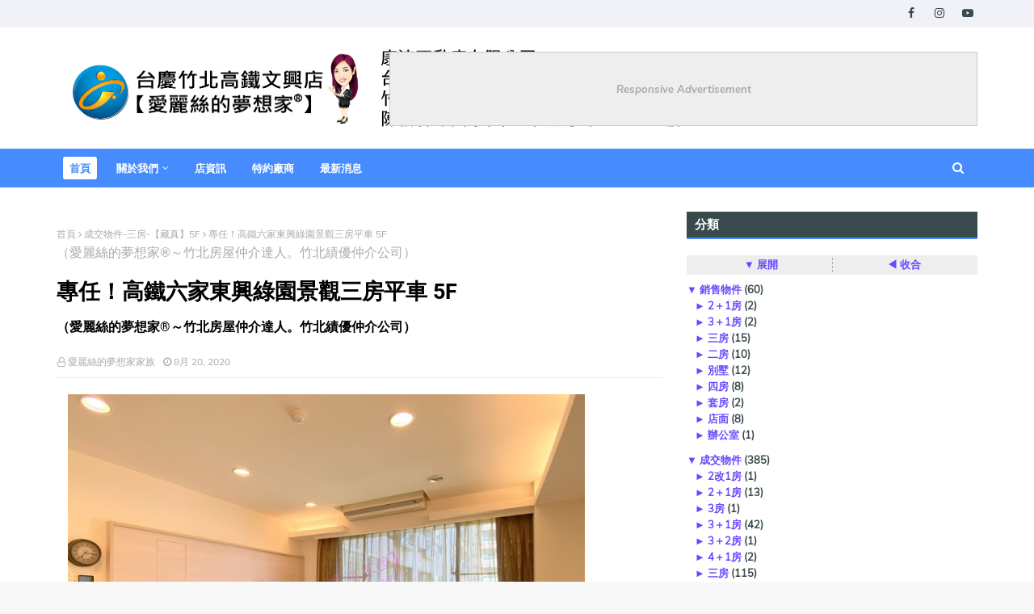

--- FILE ---
content_type: text/html; charset=UTF-8
request_url: http://alicedreamhouse.blogspot.com/2020/08/5f-1398.html
body_size: 99774
content:
<!DOCTYPE html>
<html class='ltr' dir='ltr' xmlns='http://www.w3.org/1999/xhtml' xmlns:b='http://www.google.com/2005/gml/b' xmlns:data='http://www.google.com/2005/gml/data' xmlns:expr='http://www.google.com/2005/gml/expr'>
<head>
<meta content='width=device-width, initial-scale=1, minimum-scale=1, maximum-scale=1' name='viewport'/>
<title>專任&#65281;高鐵六家東興綠園景觀三房平車 5F &lt;font size=&quot;6&quot;font color=&quot;#E00000&quot;&gt;&lt;/font&gt; &lt;br&gt;&lt;font size=&quot;3&quot;&gt;&#65288;愛麗絲的夢想家&#174;&#65374;竹北房屋仲介達人&#12290;竹北績優仲介公司&#65289;&lt;/font&gt;</title>
<link href='//1.bp.blogspot.com' rel='dns-prefetch'/>
<link href='//2.bp.blogspot.com' rel='dns-prefetch'/>
<link href='//3.bp.blogspot.com' rel='dns-prefetch'/>
<link href='//4.bp.blogspot.com' rel='dns-prefetch'/>
<link href='//www.blogger.com' rel='dns-prefetch'/>
<link href='//dnjs.cloudflare.com' rel='dns-prefetch'/>
<link href='//fonts.gstatic.com' rel='dns-prefetch'/>
<link href='//pagead2.googlesyndication.com' rel='dns-prefetch'/>
<link href='//www.googletagmanager.com' rel='dns-prefetch'/>
<link href='//www.google-analytics.com' rel='dns-prefetch'/>
<link href='//connect.facebook.net' rel='dns-prefetch'/>
<link href='//c.disquscdn.com' rel='dns-prefetch'/>
<link href='//disqus.com' rel='dns-prefetch'/>
<meta content='text/html; charset=UTF-8' http-equiv='Content-Type'/>
<!-- Chrome, Firefox OS and Opera -->
<meta content='#f8f8f8' name='theme-color'/>
<!-- Windows Phone -->
<meta content='#f8f8f8' name='msapplication-navbutton-color'/>
<meta content='blogger' name='generator'/>
<link href='http://alicedreamhouse.blogspot.com/favicon.ico' rel='icon' type='image/x-icon'/>
<link href='http://alicedreamhouse.blogspot.com/2020/08/5f-1398.html' rel='canonical'/>
<link rel="alternate" type="application/atom+xml" title="買屋賣屋的真心好夥伴&#65374;&#12304;愛麗絲的夢想家&#174;&#12305; - Atom" href="http://alicedreamhouse.blogspot.com/feeds/posts/default" />
<link rel="alternate" type="application/rss+xml" title="買屋賣屋的真心好夥伴&#65374;&#12304;愛麗絲的夢想家&#174;&#12305; - RSS" href="http://alicedreamhouse.blogspot.com/feeds/posts/default?alt=rss" />
<link rel="service.post" type="application/atom+xml" title="買屋賣屋的真心好夥伴&#65374;&#12304;愛麗絲的夢想家&#174;&#12305; - Atom" href="https://www.blogger.com/feeds/7241267110726483637/posts/default" />

<link rel="alternate" type="application/atom+xml" title="買屋賣屋的真心好夥伴&#65374;&#12304;愛麗絲的夢想家&#174;&#12305; - Atom" href="http://alicedreamhouse.blogspot.com/feeds/5764568075969477187/comments/default" />
<!--Can't find substitution for tag [blog.ieCssRetrofitLinks]-->
<link href='https://blogger.googleusercontent.com/img/b/R29vZ2xl/AVvXsEg8WMcTsyJ4RYBwjM3yLDeraTBMz4mGiYX8-Hyb7Id2vnJJI-yJ7KhteACjc2lIaO9prbdcn3OOpcXuMakQTQ3O9fooYvMb0LALkWCLvT82LTuoWeQeFgoeKvpI9OeEXmtyUnjeYS5YlJQ/s640/%25E8%2597%258F%25E7%259C%259F5F-%25E5%25AE%25A2%25E5%25BB%25B31.jpg' rel='image_src'/>
<meta content='http://alicedreamhouse.blogspot.com/2020/08/5f-1398.html' property='og:url'/>
<meta content='專任！高鐵六家東興綠園景觀三房平車 5F &lt;font size=&quot;6&quot;font color=&quot;#E00000&quot;&gt;&lt;/font&gt; &lt;br&gt;&lt;font size=&quot;3&quot;&gt;（愛麗絲的夢想家®～竹北房屋仲介達人。竹北績優仲介公司）&lt;/font&gt;' property='og:title'/>
<meta content='  位於福興東路商圈　稀有靜巷住宅   鄰新瓦屋客家公園與嘉豐數學公園，跟芬多精   一起享受悠閒生活    ' property='og:description'/>
<meta content='https://blogger.googleusercontent.com/img/b/R29vZ2xl/AVvXsEg8WMcTsyJ4RYBwjM3yLDeraTBMz4mGiYX8-Hyb7Id2vnJJI-yJ7KhteACjc2lIaO9prbdcn3OOpcXuMakQTQ3O9fooYvMb0LALkWCLvT82LTuoWeQeFgoeKvpI9OeEXmtyUnjeYS5YlJQ/w1200-h630-p-k-no-nu/%25E8%2597%258F%25E7%259C%259F5F-%25E5%25AE%25A2%25E5%25BB%25B31.jpg' property='og:image'/>
<link href='https://stackpath.bootstrapcdn.com/font-awesome/4.7.0/css/font-awesome.min.css' rel='stylesheet'/>
<!-- Template Style CSS -->
<style type='text/css'>@font-face{font-family:'Roboto';font-style:normal;font-weight:400;font-stretch:100%;font-display:swap;src:url(//fonts.gstatic.com/s/roboto/v50/KFOMCnqEu92Fr1ME7kSn66aGLdTylUAMQXC89YmC2DPNWubEbVmZiAr0klQmz24O0g.woff2)format('woff2');unicode-range:U+0460-052F,U+1C80-1C8A,U+20B4,U+2DE0-2DFF,U+A640-A69F,U+FE2E-FE2F;}@font-face{font-family:'Roboto';font-style:normal;font-weight:400;font-stretch:100%;font-display:swap;src:url(//fonts.gstatic.com/s/roboto/v50/KFOMCnqEu92Fr1ME7kSn66aGLdTylUAMQXC89YmC2DPNWubEbVmQiAr0klQmz24O0g.woff2)format('woff2');unicode-range:U+0301,U+0400-045F,U+0490-0491,U+04B0-04B1,U+2116;}@font-face{font-family:'Roboto';font-style:normal;font-weight:400;font-stretch:100%;font-display:swap;src:url(//fonts.gstatic.com/s/roboto/v50/KFOMCnqEu92Fr1ME7kSn66aGLdTylUAMQXC89YmC2DPNWubEbVmYiAr0klQmz24O0g.woff2)format('woff2');unicode-range:U+1F00-1FFF;}@font-face{font-family:'Roboto';font-style:normal;font-weight:400;font-stretch:100%;font-display:swap;src:url(//fonts.gstatic.com/s/roboto/v50/KFOMCnqEu92Fr1ME7kSn66aGLdTylUAMQXC89YmC2DPNWubEbVmXiAr0klQmz24O0g.woff2)format('woff2');unicode-range:U+0370-0377,U+037A-037F,U+0384-038A,U+038C,U+038E-03A1,U+03A3-03FF;}@font-face{font-family:'Roboto';font-style:normal;font-weight:400;font-stretch:100%;font-display:swap;src:url(//fonts.gstatic.com/s/roboto/v50/KFOMCnqEu92Fr1ME7kSn66aGLdTylUAMQXC89YmC2DPNWubEbVnoiAr0klQmz24O0g.woff2)format('woff2');unicode-range:U+0302-0303,U+0305,U+0307-0308,U+0310,U+0312,U+0315,U+031A,U+0326-0327,U+032C,U+032F-0330,U+0332-0333,U+0338,U+033A,U+0346,U+034D,U+0391-03A1,U+03A3-03A9,U+03B1-03C9,U+03D1,U+03D5-03D6,U+03F0-03F1,U+03F4-03F5,U+2016-2017,U+2034-2038,U+203C,U+2040,U+2043,U+2047,U+2050,U+2057,U+205F,U+2070-2071,U+2074-208E,U+2090-209C,U+20D0-20DC,U+20E1,U+20E5-20EF,U+2100-2112,U+2114-2115,U+2117-2121,U+2123-214F,U+2190,U+2192,U+2194-21AE,U+21B0-21E5,U+21F1-21F2,U+21F4-2211,U+2213-2214,U+2216-22FF,U+2308-230B,U+2310,U+2319,U+231C-2321,U+2336-237A,U+237C,U+2395,U+239B-23B7,U+23D0,U+23DC-23E1,U+2474-2475,U+25AF,U+25B3,U+25B7,U+25BD,U+25C1,U+25CA,U+25CC,U+25FB,U+266D-266F,U+27C0-27FF,U+2900-2AFF,U+2B0E-2B11,U+2B30-2B4C,U+2BFE,U+3030,U+FF5B,U+FF5D,U+1D400-1D7FF,U+1EE00-1EEFF;}@font-face{font-family:'Roboto';font-style:normal;font-weight:400;font-stretch:100%;font-display:swap;src:url(//fonts.gstatic.com/s/roboto/v50/KFOMCnqEu92Fr1ME7kSn66aGLdTylUAMQXC89YmC2DPNWubEbVn6iAr0klQmz24O0g.woff2)format('woff2');unicode-range:U+0001-000C,U+000E-001F,U+007F-009F,U+20DD-20E0,U+20E2-20E4,U+2150-218F,U+2190,U+2192,U+2194-2199,U+21AF,U+21E6-21F0,U+21F3,U+2218-2219,U+2299,U+22C4-22C6,U+2300-243F,U+2440-244A,U+2460-24FF,U+25A0-27BF,U+2800-28FF,U+2921-2922,U+2981,U+29BF,U+29EB,U+2B00-2BFF,U+4DC0-4DFF,U+FFF9-FFFB,U+10140-1018E,U+10190-1019C,U+101A0,U+101D0-101FD,U+102E0-102FB,U+10E60-10E7E,U+1D2C0-1D2D3,U+1D2E0-1D37F,U+1F000-1F0FF,U+1F100-1F1AD,U+1F1E6-1F1FF,U+1F30D-1F30F,U+1F315,U+1F31C,U+1F31E,U+1F320-1F32C,U+1F336,U+1F378,U+1F37D,U+1F382,U+1F393-1F39F,U+1F3A7-1F3A8,U+1F3AC-1F3AF,U+1F3C2,U+1F3C4-1F3C6,U+1F3CA-1F3CE,U+1F3D4-1F3E0,U+1F3ED,U+1F3F1-1F3F3,U+1F3F5-1F3F7,U+1F408,U+1F415,U+1F41F,U+1F426,U+1F43F,U+1F441-1F442,U+1F444,U+1F446-1F449,U+1F44C-1F44E,U+1F453,U+1F46A,U+1F47D,U+1F4A3,U+1F4B0,U+1F4B3,U+1F4B9,U+1F4BB,U+1F4BF,U+1F4C8-1F4CB,U+1F4D6,U+1F4DA,U+1F4DF,U+1F4E3-1F4E6,U+1F4EA-1F4ED,U+1F4F7,U+1F4F9-1F4FB,U+1F4FD-1F4FE,U+1F503,U+1F507-1F50B,U+1F50D,U+1F512-1F513,U+1F53E-1F54A,U+1F54F-1F5FA,U+1F610,U+1F650-1F67F,U+1F687,U+1F68D,U+1F691,U+1F694,U+1F698,U+1F6AD,U+1F6B2,U+1F6B9-1F6BA,U+1F6BC,U+1F6C6-1F6CF,U+1F6D3-1F6D7,U+1F6E0-1F6EA,U+1F6F0-1F6F3,U+1F6F7-1F6FC,U+1F700-1F7FF,U+1F800-1F80B,U+1F810-1F847,U+1F850-1F859,U+1F860-1F887,U+1F890-1F8AD,U+1F8B0-1F8BB,U+1F8C0-1F8C1,U+1F900-1F90B,U+1F93B,U+1F946,U+1F984,U+1F996,U+1F9E9,U+1FA00-1FA6F,U+1FA70-1FA7C,U+1FA80-1FA89,U+1FA8F-1FAC6,U+1FACE-1FADC,U+1FADF-1FAE9,U+1FAF0-1FAF8,U+1FB00-1FBFF;}@font-face{font-family:'Roboto';font-style:normal;font-weight:400;font-stretch:100%;font-display:swap;src:url(//fonts.gstatic.com/s/roboto/v50/KFOMCnqEu92Fr1ME7kSn66aGLdTylUAMQXC89YmC2DPNWubEbVmbiAr0klQmz24O0g.woff2)format('woff2');unicode-range:U+0102-0103,U+0110-0111,U+0128-0129,U+0168-0169,U+01A0-01A1,U+01AF-01B0,U+0300-0301,U+0303-0304,U+0308-0309,U+0323,U+0329,U+1EA0-1EF9,U+20AB;}@font-face{font-family:'Roboto';font-style:normal;font-weight:400;font-stretch:100%;font-display:swap;src:url(//fonts.gstatic.com/s/roboto/v50/KFOMCnqEu92Fr1ME7kSn66aGLdTylUAMQXC89YmC2DPNWubEbVmaiAr0klQmz24O0g.woff2)format('woff2');unicode-range:U+0100-02BA,U+02BD-02C5,U+02C7-02CC,U+02CE-02D7,U+02DD-02FF,U+0304,U+0308,U+0329,U+1D00-1DBF,U+1E00-1E9F,U+1EF2-1EFF,U+2020,U+20A0-20AB,U+20AD-20C0,U+2113,U+2C60-2C7F,U+A720-A7FF;}@font-face{font-family:'Roboto';font-style:normal;font-weight:400;font-stretch:100%;font-display:swap;src:url(//fonts.gstatic.com/s/roboto/v50/KFOMCnqEu92Fr1ME7kSn66aGLdTylUAMQXC89YmC2DPNWubEbVmUiAr0klQmz24.woff2)format('woff2');unicode-range:U+0000-00FF,U+0131,U+0152-0153,U+02BB-02BC,U+02C6,U+02DA,U+02DC,U+0304,U+0308,U+0329,U+2000-206F,U+20AC,U+2122,U+2191,U+2193,U+2212,U+2215,U+FEFF,U+FFFD;}</style>
<style id='page-skin-1' type='text/css'><!--
/*
-----------------------------------------------
Blogger Template Style
Name:        Melina
License:     Free Version
Version:     2.0
Author:      Way2themes
Author Url:  https://www.way2themes.com/
----------------------------------------------- */
@font-face {font-family: 'Muli';font-style: italic;font-weight: 700;font-display: swap;src: url(https://fonts.gstatic.com/s/muli/v22/7Aujp_0qiz-afTfcIyoiGtm2P0wG03Z04eWVw0iC.woff2) format('woff2');unicode-range: U+0102-0103, U+0110-0111, U+0128-0129, U+0168-0169, U+01A0-01A1, U+01AF-01B0, U+1EA0-1EF9, U+20AB;}@font-face {font-family: 'Muli';font-style: italic;font-weight: 700;font-display: swap;src: url(https://fonts.gstatic.com/s/muli/v22/7Aujp_0qiz-afTfcIyoiGtm2P0wG03Z04eSVw0iC.woff2) format('woff2');unicode-range: U+0100-024F, U+0259, U+1E00-1EFF, U+2020, U+20A0-20AB, U+20AD-20CF, U+2113, U+2C60-2C7F, U+A720-A7FF;}@font-face {font-family: 'Muli';font-style: italic;font-weight: 700;font-display: swap;src: url(https://fonts.gstatic.com/s/muli/v22/7Aujp_0qiz-afTfcIyoiGtm2P0wG03Z04eqVww.woff2) format('woff2');unicode-range: U+0000-00FF, U+0131, U+0152-0153, U+02BB-02BC, U+02C6, U+02DA, U+02DC, U+2000-206F, U+2074, U+20AC, U+2122, U+2191, U+2193, U+2212, U+2215, U+FEFF, U+FFFD;}@font-face {font-family: 'Muli';font-style: normal;font-weight: 400;font-display: swap;src: url(https://fonts.gstatic.com/s/muli/v22/7Aulp_0qiz-aVz7u3PJLcUMYOFnOkEk40eiNxw.woff2) format('woff2');unicode-range: U+0102-0103, U+0110-0111, U+0128-0129, U+0168-0169, U+01A0-01A1, U+01AF-01B0, U+1EA0-1EF9, U+20AB;}@font-face {font-family: 'Muli';font-style: normal;font-weight: 400;font-display: swap;src: url(https://fonts.gstatic.com/s/muli/v22/7Aulp_0qiz-aVz7u3PJLcUMYOFnOkEk50eiNxw.woff2) format('woff2');unicode-range: U+0100-024F, U+0259, U+1E00-1EFF, U+2020, U+20A0-20AB, U+20AD-20CF, U+2113, U+2C60-2C7F, U+A720-A7FF;}@font-face {font-family: 'Muli';font-style: normal;font-weight: 400;font-display: swap;src: url(https://fonts.gstatic.com/s/muli/v22/7Aulp_0qiz-aVz7u3PJLcUMYOFnOkEk30eg.woff2) format('woff2');unicode-range: U+0000-00FF, U+0131, U+0152-0153, U+02BB-02BC, U+02C6, U+02DA, U+02DC, U+2000-206F, U+2074, U+20AC, U+2122, U+2191, U+2193, U+2212, U+2215, U+FEFF, U+FFFD;}@font-face {font-family: 'Roboto';font-style: normal;font-weight: 400;font-display: swap;src: url(https://fonts.gstatic.com/s/roboto/v20/KFOmCnqEu92Fr1Mu72xKOzY.woff2) format('woff2');unicode-range: U+0460-052F, U+1C80-1C88, U+20B4, U+2DE0-2DFF, U+A640-A69F, U+FE2E-FE2F;}@font-face {font-family: 'Roboto';font-style: normal;font-weight: 400;font-display: swap;src: url(https://fonts.gstatic.com/s/roboto/v20/KFOmCnqEu92Fr1Mu5mxKOzY.woff2) format('woff2');unicode-range: U+0400-045F, U+0490-0491, U+04B0-04B1, U+2116;}@font-face {font-family: 'Roboto';font-style: normal;font-weight: 400;font-display: swap;src: url(https://fonts.gstatic.com/s/roboto/v20/KFOmCnqEu92Fr1Mu7mxKOzY.woff2) format('woff2');unicode-range: U+1F00-1FFF;}@font-face {font-family: 'Roboto';font-style: normal;font-weight: 400;font-display: swap;src: url(https://fonts.gstatic.com/s/roboto/v20/KFOmCnqEu92Fr1Mu4WxKOzY.woff2) format('woff2');unicode-range: U+0370-03FF;}@font-face {font-family: 'Roboto';font-style: normal;font-weight: 400;font-display: swap;src: url(https://fonts.gstatic.com/s/roboto/v20/KFOmCnqEu92Fr1Mu7WxKOzY.woff2) format('woff2');unicode-range: U+0102-0103, U+0110-0111, U+0128-0129, U+0168-0169, U+01A0-01A1, U+01AF-01B0, U+1EA0-1EF9, U+20AB;}@font-face {font-family: 'Roboto';font-style: normal;font-weight: 400;font-display: swap;src: url(https://fonts.gstatic.com/s/roboto/v20/KFOmCnqEu92Fr1Mu7GxKOzY.woff2) format('woff2');unicode-range: U+0100-024F, U+0259, U+1E00-1EFF, U+2020, U+20A0-20AB, U+20AD-20CF, U+2113, U+2C60-2C7F, U+A720-A7FF;}@font-face {font-family: 'Roboto';font-style: normal;font-weight: 400;font-display: swap;src: url(https://fonts.gstatic.com/s/roboto/v20/KFOmCnqEu92Fr1Mu4mxK.woff2) format('woff2');unicode-range: U+0000-00FF, U+0131, U+0152-0153, U+02BB-02BC, U+02C6, U+02DA, U+02DC, U+2000-206F, U+2074, U+20AC, U+2122, U+2191, U+2193, U+2212, U+2215, U+FEFF, U+FFFD;}@font-face {font-family: 'Roboto';font-style: normal;font-weight: 700;font-display: swap;src: url(https://fonts.gstatic.com/s/roboto/v20/KFOlCnqEu92Fr1MmWUlfCRc4EsA.woff2) format('woff2');unicode-range: U+0460-052F, U+1C80-1C88, U+20B4, U+2DE0-2DFF, U+A640-A69F, U+FE2E-FE2F;}@font-face {font-family: 'Roboto';font-style: normal;font-weight: 700;font-display: swap;src: url(https://fonts.gstatic.com/s/roboto/v20/KFOlCnqEu92Fr1MmWUlfABc4EsA.woff2) format('woff2');unicode-range: U+0400-045F, U+0490-0491, U+04B0-04B1, U+2116;}@font-face {font-family: 'Roboto';font-style: normal;font-weight: 700;font-display: swap;src: url(https://fonts.gstatic.com/s/roboto/v20/KFOlCnqEu92Fr1MmWUlfCBc4EsA.woff2) format('woff2');unicode-range: U+1F00-1FFF;}@font-face {font-family: 'Roboto';font-style: normal;font-weight: 700;font-display: swap;src: url(https://fonts.gstatic.com/s/roboto/v20/KFOlCnqEu92Fr1MmWUlfBxc4EsA.woff2) format('woff2');unicode-range: U+0370-03FF;}@font-face {font-family: 'Roboto';font-style: normal;font-weight: 700;font-display: swap;src: url(https://fonts.gstatic.com/s/roboto/v20/KFOlCnqEu92Fr1MmWUlfCxc4EsA.woff2) format('woff2');unicode-range: U+0102-0103, U+0110-0111, U+0128-0129, U+0168-0169, U+01A0-01A1, U+01AF-01B0, U+1EA0-1EF9, U+20AB;}@font-face {font-family: 'Roboto';font-style: normal;font-weight: 700;font-display: swap;src: url(https://fonts.gstatic.com/s/roboto/v20/KFOlCnqEu92Fr1MmWUlfChc4EsA.woff2) format('woff2');unicode-range: U+0100-024F, U+0259, U+1E00-1EFF, U+2020, U+20A0-20AB, U+20AD-20CF, U+2113, U+2C60-2C7F, U+A720-A7FF;}@font-face {font-family: 'Roboto';font-style: normal;font-weight: 700;font-display: swap;src: url(https://fonts.gstatic.com/s/roboto/v20/KFOlCnqEu92Fr1MmWUlfBBc4.woff2) format('woff2');unicode-range: U+0000-00FF, U+0131, U+0152-0153, U+02BB-02BC, U+02C6, U+02DA, U+02DC, U+2000-206F, U+2074, U+20AC, U+2122, U+2191, U+2193, U+2212, U+2215, U+FEFF, U+FFFD;}a,abbr,acronym,address,applet,b,big,blockquote,body,caption,center,cite,code,dd,del,dfn,div,dl,dt,em,fieldset,font,form,h1,h2,h3,h4,h5,h6,html,i,iframe,img,ins,kbd,label,legend,li,object,p,pre,q,s,samp,small,span,strike,strong,sub,sup,table,tbody,td,tfoot,th,thead,tr,tt,u,ul,var{padding:0;border:0;outline:0;vertical-align:baseline;background:0 0;text-decoration:none }form,textarea,input,button{-webkit-appearance:none;-moz-appearance:none;appearance:none;border-radius:0 }dl,ul{list-style-position:inside;font-weight:400;list-style:none }ul li{list-style:none }caption,th{text-align:center }img{border:none;position:relative }a,a:visited{text-decoration:none }.clearfix{clear:both }.section,.widget,.widget ul{margin:0;padding:0 }a{color:#6b48ff }a img{border:0 }abbr{text-decoration:none }.CSS_LIGHTBOX{z-index:999999!important }.separator a{clear:none!important;float:none!important;margin-left:0!important;margin-right:0!important }#navbar-iframe,.widget-item-control,a.quickedit,.home-link,.feed-links{display:none!important }.center{display:table;margin:0 auto;position:relative }.widget > h2,.widget > h3{display:none }h1, h2, h3, h4, h5, h6 {font-family: Roboto,sans-serif;}#google_translate_element {clear: both;}.thread-expanded .thread-count a {display: none;}.comments .continue {display: none!important;}body{background:#f8f8f8 url() repeat scroll top left;background-color:#f8f8f8;font-family: Muli,sans-serif;font-size:14px;font-weight:400;color:#394a4c;word-wrap:break-word;margin:0;padding:0 }#outer-wrapper{max-width:1200px;margin:0 auto;background-color:#fff;box-shadow:0 0 5px rgba(0,0,0,.1) }.row{width:1140px }#content-wrapper{margin:30px auto 0;}#content-wrapper > .container{margin:0 -15px }.index #content-wrapper > .container {}#main-wrapper{float:left;overflow:hidden;width:66.66666667%;box-sizing:border-box;word-wrap:break-word;padding:0 15px;margin:0 }#sidebar-wrapper{float:right;overflow:hidden;width:33.33333333%;box-sizing:border-box;word-wrap:break-word;padding:0 15px }.post-image-wrap{position:relative;display:block }.post-image-link,.about-author .avatar-container,.comments .avatar-image-container{background-color:rgba(155,155,155,0.05);color:transparent!important }.post-thumb{display:block;position:relative;width:100%;height:100%;object-fit:cover;object-position: top;z-index:1;opacity: 0;border-radius:5px;transition:opacity .35s ease,transform .35s ease }.post-thumb.lazy-yard {opacity: 1;}.post-image-link:hover .post-thumb,.post-image-wrap:hover .post-image-link .post-thumb,.hot-item-inner:hover .post-image-link .post-thumb{transform: scale(1.05);}.post-title a{display:block }#top-bar{width:100%;height:34px;background-color:#f0f2f7;overflow:hidden;margin:0;position:relative;}#top-bar .container{margin:0 auto;position: relative;}.top-bar-nav{position:relative;float:left;display:block;z-index:1;}.top-bar-nav .widget > .widget-title{display:none }.top-bar-nav ul li{float:left }.top-bar-nav ul li > a{height:34px;display:block;color:#394a4c;font-size:12px;font-weight:400;line-height:34px;margin:0 10px 0 0;padding:0 5px;transition:color .17s }.top-bar-nav ul li:first-child > a{padding:0 5px 0 0 }.top-bar-nav ul > li:hover > a{color:#468cff }.top-bar-social{position:relative;float:right;display:block }.top-bar-social .widget > .widget-title{display:none }.top-bar-social ul > li{float:left;display:inline-block }.top-bar-social ul > li > a{width: 25px;display: block;color: #394a4c;text-decoration: none;font-size: 14px;text-align: center;line-height: 25px;padding: 0;border-radius: 25px;margin: 4px 0 0 10px;transition: color .17s;}.top-bar-social ul > li:last-child > a{}.top-bar-social ul > li:hover > a{color:#468cff }.social a:before{display:inline-block;font-family:FontAwesome;font-style:normal;font-weight:400 }.social .facebook a:before{content:"\f09a" }.social .twitter a:before{content:"\f099" }.social .gplus a:before{content:"\f0d5" }.social .rss a:before{content:"\f09e" }.social .youtube a:before{content:"\f16a" }.social .skype a:before{content:"\f17e" }.social .stumbleupon a:before{content:"\f1a4" }.social .tumblr a:before{content:"\f173" }.social .vk a:before{content:"\f189" }.social .stack-overflow a:before{content:"\f16c" }.social .github a:before{content:"\f09b" }.social .linkedin a:before{content:"\f0e1" }.social .dribbble a:before{content:"\f17d" }.social .soundcloud a:before{content:"\f1be" }.social .behance a:before{content:"\f1b4" }.social .digg a:before{content:"\f1a6" }.social .instagram a:before{content:"\f16d" }.social .pinterest a:before{content:"\f0d2" }.social .twitch a:before{content:"\f1e8" }.social .delicious a:before{content:"\f1a5" }.social .codepen a:before{content:"\f1cb" }.social .reddit a:before{content:"\f1a1" }.social .whatsapp a:before{content:"\f232" }.social .snapchat a:before{content:"\f2ac" }.social .email a:before{content:"\f0e0" }.social .external-link a:before{content:"\f35d" }.social-color .facebook a{background-color:#3b5999 }.social-color .twitter a{background-color:#00acee }.social-color .gplus a{background-color:#db4a39 }.social-color .youtube a{background-color:#db4a39 }.social-color .instagram a{background:linear-gradient(15deg,#ffb13d,#dd277b,#4d5ed4) }.social-color .pinterest a{background-color:#ca2127 }.social-color .dribbble a{background-color:#ea4c89 }.social-color .linkedin a{background-color:#0077b5 }.social-color .tumblr a{background-color:#365069 }.social-color .twitch a{background-color:#6441a5 }.social-color .rss a{background-color:#ffc200 }.social-color .skype a{background-color:#00aff0 }.social-color .stumbleupon a{background-color:#eb4823 }.social-color .vk a{background-color:#4a76a8 }.social-color .stack-overflow a{background-color:#f48024 }.social-color .github a{background-color:#24292e }.social-color .soundcloud a{background:linear-gradient(#ff7400,#ff3400) }.social-color .behance a{background-color:#191919 }.social-color .digg a{background-color:#1b1a19 }.social-color .delicious a{background-color:#0076e8 }.social-color .codepen a{background-color:#000 }.social-color .reddit a{background-color:#ff4500 }.social-color .whatsapp a{background-color:#3fbb50 }.social-color .snapchat a{background-color:#ffe700 }.social-color .email a{background-color:#888 }.social-color .external-link a{background-color:#394a4c }.social-text .facebook a:after{content:"Facebook" }.social-text .twitter a:after{content:"Twitter" }.social-text .gplus a:after{content:"Google Plus" }.social-text .rss a:after{content:"Rss" }.social-text .youtube a:after{content:"YouTube" }.social-text .skype a:after{content:"Skype" }.social-text .stumbleupon a:after{content:"StumbleUpon" }.social-text .tumblr a:after{content:"Tumblr" }.social-text .vk a:after{content:"VKontakte" }.social-text .stack-overflow a:after{content:"Stack Overflow" }.social-text .github a:after{content:"Github" }.social-text .linkedin a:after{content:"LinkedIn" }.social-text .dribbble a:after{content:"Dribbble" }.social-text .soundcloud a:after{content:"SoundCloud" }.social-text .behance a:after{content:"Behance" }.social-text .digg a:after{content:"Digg" }.social-text .instagram a:after{content:"Instagram" }.social-text .pinterest a:after{content:"Pinterest" }.social-text .twitch a:after{content:"Twitch" }.social-text .delicious a:after{content:"Delicious" }.social-text .codepen a:after{content:"CodePen" }.social-text .flipboard a:after{content:"Flipboard" }.social-text .reddit a:after{content:"Reddit" }.social-text .whatsapp a:after{content:"Whatsapp" }.social-text .messenger a:after{content:"Messenger" }.social-text .snapchat a:after{content:"Snapchat" }.social-text .email a:after{content:"Email" }.social-text .external-link a:after{content:"WebSite" }#header-wrap{position:relative;margin:0 }.header-header{background-color:#fff;width:100%;height:90px;position:relative;overflow:hidden;padding:30px 0 }.header-header .container{position:relative;margin:0 auto;padding:0 }.header-logo{position:relative;float:left;width:auto;max-width:260px;max-height:60px;margin:0;padding:15px 0 }.header-logo .header-image-wrapper{display:block }.header-logo img{max-width:100%;max-height:60px;margin:0 }.header-logo h1{color:#000000;font-size:36px;line-height:60px;margin:0 }.header-logo p{font-size:12px;margin:5px 0 0 }.header-ads{position:relative;float:right }.header-ads .widget > .widget-title{display:none }.header-ads .widget{max-width:100% }.header-ads .widget .widget-content{width:728px;max-width:100%;max-height:90px;line-height:1 }.header-menu{position:relative;width:100%;height:48px;z-index:10;font-size:13px;margin:0;background: #468cff;background: -moz-linear-gradient(-45deg, #468cff 52%, #468cff 100%);background: -webkit-linear-gradient(-45deg, #468cff 52%,#468cff 100%);background: linear-gradient(135deg, #468cff 52%,#468cff 100%);filter: progid:DXImageTransform.Microsoft.gradient( startColorstr='#468cff', endColorstr='#468cff',GradientType=1 );}.header-menu .container{position:relative;margin:0 auto;padding:0;}.header-menu.scrolled-header {background: #468cff;background: -moz-linear-gradient(-45deg, #468cff 52%, #468cff 100%);background: -webkit-linear-gradient(-45deg, #468cff 52%,#468cff 100%);background: linear-gradient(135deg, #468cff 52%,#468cff 100%);filter: progid:DXImageTransform.Microsoft.gradient( startColorstr='#468cff', endColorstr='#468cff',GradientType=1 );}.header-menu.scrolled-header .show-search, .header-menu.scrolled-header .hide-search, .mobile-header.scrolled-header .show-search, .mobile-header.scrolled-header .hide-search {border-radius: 0;}.header-menu.scrolled-header, .header-menu.scrolled-header #main-menu, .header-menu.scrolled-header #nav-search .search-input, .header-menu.scrolled-header #nav-search, .header-menu.scrolled-header #nav-search .search-form, .header-menu.scrolled-header .show-search, .header-menu.scrolled-header .hide-search {height:46px;}.header-menu.scrolled-header #main-menu ul > li > a {height:26px;}.header-menu.scrolled-header #main-menu ul > li > ul > li a {height:36px;}.header-menu.scrolled-header #nav-search .search-form, .header-menu.scrolled-header .show-search, .header-menu.scrolled-header .hide-search {line-height:46px;}.header-menu.scrolled-header #main-menu ul > li > a {line-height:26px;}.header-menu.scrolled-header #main-menu ul > li > ul > li a {line-height:36px;}.header-menu.scrolled-header #nav-search .search-input {padding-right:46px;}.header-menu.scrolled-header .show-search, .header-menu.scrolled-header .hide-search {width: 46px;height: 46px;}.header-menu.scrolled-header #main-menu ul > li > ul {top:46px;}.header-menu.scrolled-header #main-menu ul > li > ul > li > ul {top:0;}.header-menu.scrolled-header #main-menu, .header-menu.scrolled-header .container {background: transparent;box-shadow: none;}#main-menu .widget,#main-menu .widget > .widget-title{display:none }#main-menu .show-menu{display:block }#main-menu{position:relative;height:48px;z-index:15;}#main-menu ul > li{float: left;position: relative;margin: 0;padding: 10px 8px;transition: background .17s;box-sizing: border-box;}#main-menu ul > li.li-home > a, #main-menu ul > li.li-home-icon > a{width:48px;height:28px;text-align:center;font-size:18px;line-height:28px;font-weight:400;padding:0;background: #fff;color:#468cff;}#main-menu ul#main-menu-nav > li.li-home > a {width:auto;font-size:13px;padding: 0 8px;box-sizing: border-box;}#main-menu #main-menu-nav > li:hover > a{background-color:rgba(255,255,255,.2) }#main-menu ul > li.li-home:hover > a, #main-menu ul > li.li-home-icon:hover > a {color:#ffffff;}#main-menu ul > li > a{position:relative;color:#ffffff;font-size:13px;font-weight:400;line-height:28px;display:inline-block;margin:0;padding:0 8px;border-radius: 3px;transition:color .17s ease }#main-menu #main-menu-nav > li > a{text-transform:uppercase;font-weight:700;}#main-menu ul > li:hover > a{}#main-menu ul > li > ul{position:absolute;float:left;left:0;top:48px;width:180px;background-color:#394a4c;z-index:99999;margin-top:0;padding:0;border-top:2px solid #468cff;visibility:hidden;opacity:0 }#main-menu ul > li > ul > li > ul{position:absolute;float:left;top:0;left:100%;margin:-2px 0 0 }#main-menu ul > li > ul > li{display:block;float:none;padding: 0;position:relative }#main-menu ul > li > ul > li:hover{background-color:#468cff }#main-menu ul > li > ul > li a{display:block;height:36px;font-size:13px;color:#fff;line-height:36px;box-sizing:border-box;margin:0;padding:0 15px;border:0;border-bottom:1px solid rgba(255,255,255,0.05);border-radius: 0;transition:all .17s ease }#main-menu ul > li > ul > li:hover > a{color:#fff }#main-menu ul > li.has-sub > a:after{content:'\f107';float:right;font-family:FontAwesome;font-size:12px;font-weight:400;margin:0 0 0 5px }#main-menu ul > li > ul > li.has-sub > a:after{content:'\f105';float:right;margin:0 }#main-menu .mega-menu{position:static!important }#main-menu .mega-menu > ul{width:100%;box-sizing:border-box;padding:20px 10px }#main-menu .mega-menu > ul.mega-menu-inner{overflow:hidden }#main-menu ul > li:hover > ul,#main-menu ul > li > ul > li:hover > ul{visibility:visible;opacity:1 }#main-menu ul ul{transition:all .25s ease }.no-posts{float:left;width:100%;height:100px;line-height:100px;text-align:center }.show-search,.hide-search{position:absolute;right:0;top:0;display:block;width:48px;height:48px;line-height:48px;z-index:20;color:#fff;font-size:15px;text-align:center;cursor:pointer;padding:0;transition:background .17s ease }.show-search:before{content:"\f002";font-family:FontAwesome;font-weight:400 }.hide-search:before{content:"\f00d";font-family:FontAwesome;font-weight:400 }#nav-search{display:none;position:absolute;left:0;top:0;width:100%;height:48px;z-index:99;background-color:#394a4c;box-sizing:border-box;padding:0 }#nav-search .search-form{width:100%;height:48px;background-color:rgba(0,0,0,0);line-height:48px;overflow:hidden;padding:0 }#nav-search .search-input{width:100%;height:48px;font-family:inherit;color:#fff;margin:0;padding:0 48px 0 15px;background-color:rgba(0,0,0,0);font-size:13px;font-weight:400;outline:none;box-sizing:border-box;border:0 }#mobile-logo .widget > .widget-title > h3{display:none }
/* &#9989; 手機版才顯示 mobile header */
@media only screen and (max-width: 767px) {
.mobile-header {
display: block !important;
}
}
/* &#9989; 平板與桌機時強制隱藏 mobile header */
@media only screen and (min-width: 768px) {
.mobile-header {
display: none !important;
}
}
.mobile-header {
display: block;
position: relative;
width: 100%;
height: 50px; /* &#9989; 限制整個 header 高度 */
background-color: #d0e2ff; /* 可視需求保留顏色 */
z-index: 1010;
overflow: hidden; /* &#9989; 防止內容溢出 */
}
.mobile-header .logo-content {
position: absolute;
top: 50%;
left: 50%;
transform: translate(-50%, -50%); /* &#9989; 垂直+水平置中 logo */
height: auto;
text-align: center;
}
.mobile-header .logo-content > a {
display: inline-block;
padding: 0;
margin: 0;
height: auto;
line-height: 0;
}
.mobile-header .logo-content > h3{font-size:20px;height:30px;line-height:30px;margin:10px 0 0 }.mobile-header .logo-content > h3 > a{color:#fff }.mobile-search-form{position:absolute;display:none;z-index:4;background-color:#394a4c;width:100%;height:50px;left:0;top:0 }.mobile-search-form .mobile-search-input{background-color:#394a4c;display:block;width:calc(100% - 50px);height:50px;font-family:inherit;font-size:13px;font-weight:400;color:#fff;box-sizing:border-box;padding:0 20px;border:0 }.mobile-search-form{position:absolute;display:none;z-index:4;background-color:#394a4c;width:100%;height:50px;left:0;top:0 }.mobile-search-form .mobile-search-input{background-color:#394a4c;display:block;width:calc(100% - 50px);height:50px;font-size:13px;font-weight:400;color:#fff;box-sizing:border-box;padding:0 20px;border:0 }.overlay{display:none;position:fixed;top:0;left:0;right:0;bottom:0;z-index:990;background:rgba(255,255,255,0.8) }.slide-menu-toggle,.show-mobile-search,.hide-mobile-search{position:absolute;line-height:50px;height:50px;width:50px;top:0;left:0;font-family:FontAwesome;color:#fff;font-size:18px;font-weight:400;text-align:center;cursor:pointer;z-index:4;padding:0 }.slide-menu-toggle{border-right:1px solid rgba(255,255,255,0.08) }.show-mobile-search,.hide-mobile-search{border-left:1px solid rgba(255,255,255,0.08);left:auto;right:0 }.slide-menu-toggle:before{content:"\f0c9" }.nav-active .slide-menu-toggle:before{content:"\f00d" }.show-mobile-search:before{content:"\f002" }.hide-mobile-search:before{content:"\f00d" }.mobile-menu{position:relative;float:left;width:100%;background-color:#394a4c;box-sizing:border-box;padding:20px;border-top:1px solid rgba(255,255,255,0.08);visibility:hidden;opacity:0;transform-origin:0 0;transform:scaleY(0);transition:all .17s ease }.nav-active .mobile-menu{visibility:visible;opacity:1;transform:scaleY(1) }.mobile-menu > ul{margin:0 }.mobile-menu .m-sub{display:none;padding:0 }.mobile-menu ul li{position:relative;display:block;overflow:hidden;float:left;width:100%;font-size:14px;line-height:38px;margin:0;padding:0;border-top:1px solid rgba(255,255,255,0.01) }.mobile-menu > ul > li{font-weight:400 }.mobile-menu > ul li ul{overflow:hidden }.mobile-menu > ul > li:first-child{border-top:0 }.mobile-menu ul li a{color:#fff;padding:0;display:block;transition:all .17s ease }.mobile-menu #main-menu-nav > li > a{text-transform:uppercase;font-weight:700;font-size:13px }.mobile-menu ul li.has-sub .submenu-toggle{position:absolute;top:0;right:0;color:#fff;cursor:pointer }.mobile-menu ul li.has-sub .submenu-toggle:after{content:'\f105';font-family:FontAwesome;font-weight:400;float:right;width:34px;font-size:16px;text-align:center;transition:all .17s ease }.mobile-menu ul li.has-sub.show > .submenu-toggle:after{transform:rotate(90deg) }.mobile-menu > ul > li > ul > li a{font-size:13px }.mobile-menu > ul > li > ul > li > a{color:#fff;opacity:.7;padding:0 0 0 15px }.mobile-menu > ul > li > ul > li > ul > li > a{color:#fff;opacity:.7;padding:0 0 0 30px }.mobile-menu ul > li > .submenu-toggle:hover{color:#468cff }.post-meta{display:block;overflow:hidden;color:#aaa;font-size:12px;font-weight:400;padding:0 1px }.post-meta .post-author,.post-meta .post-date{float:left;margin:0 10px 0 0 }.post-meta .post-date{text-transform:capitalize }.post-meta a{color:#aaa;transition:color .17s }.post-meta a:hover{color:#6b48ff }.post-meta span:before{font-family:FontAwesome;font-weight:400;margin:0 3px 0 0 }.post-meta .post-author:before{content:'\f2c0' }.post-meta .post-date:before{content:'\f017' }#home-ad-top1 .widget > .widget-title,#home-ad-top .widget > .widget-title{display:none }#home-ad-top .widget, #home-ad-top .widget{position:relative;padding:0 20px }#home-ad-top .widget-content{position:relative;width:728px;max-width:100%;max-height:90px;line-height:1;margin:40px auto 0 }#ad-wrapper {margin:0 auto;}#home-ad-top1 .widget-content {position:relative;max-width:100%;max-height:90px;line-height:1;margin:30px auto 0 }.queryMessage{overflow:hidden;background-color:#f2f2f2;color:#000000;font-size:13px;font-weight:400;padding:8px 10px;margin:0 0 25px }.queryMessage .query-info{margin:0 5px }.queryMessage .search-query,.queryMessage .search-label{font-weight:700;text-transform:uppercase }.queryMessage .search-query:before,.queryMessage .search-label:before{content:"\201c" }.queryMessage .search-query:after,.queryMessage .search-label:after{content:"\201d" }.queryMessage a.show-more{float:right;color:#6b48ff;text-decoration:underline;transition:opacity .17s }.queryMessage a.show-more:hover{opacity:.8 }.queryEmpty{font-size:13px;font-weight:400;padding:10px 0;margin:0 0 25px;text-align:center }.title-wrap,.featured-posts .widget-title{position:relative;float:left;width:100%;height:32px;display:block;margin:0 0 20px;}.title-wrap > h3,.featured-posts .widget-title > h3{position:relative;float:left;height:32px;font-size:20px;color:#000000;text-transform:uppercase;line-height:32px;padding:0 0 0 30px;margin:0 }.title-wrap > h3:before, .featured-posts .widget-title > h3:before {content: "";width: 19px;height: 19px;position: absolute;top: 6px;left: 0;background: #6b48ff;border-radius: 50%;}.title-wrap > h3:after, .featured-posts .widget-title > h3:after {content: "";width: 11px;height: 11px;position: absolute;top: 7px;left: 1px;background: #6b48ff;border-radius: 50%;border: 3px solid #fff;}a.view-all{position:relative;float: right;height: 22px;font-size: 11px;line-height: 22px;margin-top: 5px;margin-right: 5px;padding: 0 10px;font-weight: bold;text-transform: uppercase;transition: all .17s ease;color:#1a202b;}a.view-all:hover{color:#468cff;}a.view-all:after{content:'\f178';float:right;font-weight:400;font-family:FontAwesome;margin:0 0 0 3px;-webkit-transition: all .3s cubic-bezier(.32,.74,.57,1);-moz-transition: all .3s cubic-bezier(.32,.74,.57,1);-ms-transition: all .3s cubic-bezier(.32,.74,.57,1);-o-transition: all .3s cubic-bezier(.32,.74,.57,1);transition: all .3s cubic-bezier(.32,.74,.57,1);-webkit-transform: translateX(0);-moz-transform: translateX(0);-ms-transform: translateX(0);-o-transform: translateX(0);transform: translateX(0);}a.view-all:hover:after {-webkit-transform: translateX(4px);-moz-transform: translateX(4px);-ms-transform: translateX(4px);-o-transform: translateX(4px);transform: translateX(4px);}.blog-post{display:block;overflow:hidden;word-wrap:break-word }.index-post{padding:0;margin:0 0 30px }.index-post .post-image-wrap{float:left;width:265px;height:195px;margin:0 20px 0 0 }.index-post .post-image-wrap .post-image-link{width:100%;height:100%;position:relative;display:block;z-index:1;overflow:hidden }.post-tag{position: static;background: none;color: #468cff;font-size: 12px;font-weight: 700;letter-spacing: 1px;padding: 0;height: auto;line-height: .8;font-weight:700;text-transform:uppercase;}.index-post .post-info{overflow:hidden }.index-post .post-info > h2{font-size:24px;font-weight:700;line-height:1.4em;text-decoration:none;margin:10px 0 }.index-post .post-info > h2 > a{display:block;color:#000000;transition:color .17s }.index-post .post-info > h2 > a:hover{color:#6b48ff }.widget iframe,.widget img{max-width:100% }.date-header{display:block;overflow:hidden;font-weight:400;margin:0!important;padding:0 }.post-timestamp{margin-left:0 }.post-snippet{position:relative;display:block;overflow:hidden;font-size:12px;line-height:1.6em;font-weight:400;margin:10px 0 0 }a.read-more{display:inline-block;background-color:#468cff;color:#fff;height:25px;font-size:13px;font-weight:600;line-height:25px;padding:0 10px;margin:12px 0 0;border-radius:3px;transition:background .17s ease }a.read-more::after {content: '\f178';font-family: FontAwesome;font-weight: 400;margin: 0 0 0 5px;}a.read-more:hover{background-color:#394a4c }.index-post .post-snippet {font-size:15px;line-height:1.5;color:#394a4c;text-align: justify;display: -webkit-box;-webkit-line-clamp: 2;-webkit-box-orient: vertical;overflow: hidden;}#breadcrumb{font-size:12px;font-weight:400;color:#aaa;margin:0 0 10px }#breadcrumb a{color:#aaa;transition:color .17s }#breadcrumb a:hover{color:#6b48ff }#breadcrumb a,#breadcrumb em{display:inline-block }#breadcrumb .delimiter:after{content:'\f105';font-family:FontAwesome;font-style:normal;margin:0 3px }.item-post h1.post-title{color:#000000;font-size:27px;line-height:1.5em;font-weight:700;position:relative;display:block;margin:15px 0;padding:0 }.static_page .item-post h1.post-title{padding:0 0 10px;margin:0;border-bottom:1px solid #eaeaea }.item-post .post-body{width:100%;line-height:1.5em;overflow:hidden;padding:20px 0 0 }.static_page .item-post .post-body{padding:20px 0 }.item-post .post-outer{padding:0 }.item-post .post-body img{max-width:100%;height:auto;transition: opacity .35s ease,transform .35s ease;}.item-post .post-body img.lazy-yard{opacity: 1;}.item-post .post-meta{padding:0 1px 10px;border-bottom:1px solid #eaeaea }.main .widget{margin:0 }.main .Blog{border-bottom-width:0 }.post-footer{position:relative;float:left;width:100%;margin:20px 0 0 }.inline-ad{position:relative;display:block;max-height:60px;margin:0 0 30px }.inline-ad > ins{display:block!important;margin:0 auto!important }.item .inline-ad{float:left;width:100%;margin:20px 0 0 }.item-post-wrap > .inline-ad{margin:0 0 20px }.post-labels{overflow:hidden;height:auto;position:relative;padding:0;margin:0 0 25px }.post-labels span,.post-labels a{float:left;color:#aaa;font-size:12px;font-weight:400;margin:0 12px 0 0;transition:all .17s ease }.post-labels span{color:#000000 }.post-labels a:hover{color:#468cff }.post-share{position:relative;overflow:hidden;line-height:0;margin:0 0 30px }ul.share-links{position:relative }.share-links li{width:32px;float:left;box-sizing:border-box;margin:0 5px 0 0 }.share-links li.facebook,.share-links li.twitter,.share-links li.gplus{width:20% }.share-links li a{float:left;display:inline-block;cursor:pointer;width:100%;height:32px;line-height:32px;color:#fff;font-weight:400;font-size:13px;text-align:center;box-sizing:border-box;opacity:1;margin:0;padding:0;transition:all .17s ease }.share-links li.whatsapp-mobile{display:none }.is-mobile li.whatsapp-desktop{display:none }.is-mobile li.whatsapp-mobile{display:inline-block }.share-links li a:before{float:left;display:block;width:32px;background-color:rgba(255,255,255,0.07);font-size:15px;text-align:center;line-height:32px }.share-links li a:hover{opacity:.8 }ul.post-nav{position:relative;overflow:hidden;display:block;margin:0 0 30px }.post-nav li{display:inline-block;width:50% }.post-nav .post-prev{float:left;text-align:left;box-sizing:border-box;padding:0 10px }.post-nav .post-next{float:right;text-align:right;box-sizing:border-box;padding:0 10px }.post-nav li a{color:#000000;line-height:1.4em;display:block;overflow:hidden;transition:color .17s }.post-nav li:hover a{color:#6b48ff }.post-nav li span{display:block;font-size:11px;color:#aaa;font-weight:700;text-transform:uppercase;padding:0 0 2px }.post-nav .post-prev span:before{content:"\f053";float:left;font-family:FontAwesome;font-size:9px;font-weight:400;text-transform:none;margin:0 2px 0 0 }.post-nav .post-next span:after{content:"\f054";float:right;font-family:FontAwesome;font-size:9px;font-weight:400;text-transform:none;margin:0 0 0 2px }.post-nav p{font-size:12px;font-weight:400;line-height:1.4em;margin:0 }.post-nav .post-nav-active p{color:#aaa }.about-author{position:relative;display:block;overflow:hidden;padding:20px;margin:0 0 30px;border:1px solid #eaeaea }.about-author .avatar-container{position:relative;float:left;width:80px;height:80px;overflow:hidden;margin:0 15px 0 0;border-radius:100% }.about-author .author-avatar{float:left;width:100%;height:100%;border-radius:100% opacity: 0;transition: opacity .35s ease;}.about-author .author-avatar.lazy-yard{opacity: 1;}.author-name{overflow:hidden;display:inline-block;font-size:16px;font-weight:700;margin:7px 0 3px }.author-name span{color:#000000 }.author-name a{color:#000000;transition:color .17s }.author-name a:hover{color:#468cff }.author-description{display:block;overflow:hidden;font-size:13px;font-weight:400;line-height:1.5em }.author-description a:hover{text-decoration:underline }#related-wrap{overflow:hidden;margin:0 0 30px }#related-wrap .related-tag{display:none }.related-ready{float:left;width:100% }.related-ready .loader{height:178px }ul.related-posts{position:relative;overflow:hidden;margin:0 -10px;padding:0 }.related-posts .related-item{width:33.33333333%;position:relative;overflow:hidden;float:left;display:block;box-sizing:border-box;padding:0 10px;margin:0 }.related-posts .post-image-link{width:100%;height:120px;margin: 0 0 13px;position:relative;overflow:hidden;display:block }.related-posts .related-item .post-meta{padding:0;border:0 }.related-posts .post-title{font-size:14px;font-weight:700;line-height:1.5em;display:block;margin:7px 0 6px }.related-posts .post-title a{color:#000000;transition:color .17s }.related-posts .post-title a:hover{color:#6b48ff }#blog-pager{overflow:hidden;clear:both;margin:0 0 30px }.blog-pager a,.blog-pager span{float:left;display:block;min-width:30px;height:30px;background-color:#394a4c;color:#fff;font-size:13px;font-weight:700;line-height:30px;text-align:center;box-sizing:border-box;margin:0 5px 0 0;border-radius:3px;text-shadow: 1px 2px 0 rgba(0,0,0,0.15);transition:all .17s ease }.blog-pager .blog-pager-newer-link,.blog-pager .blog-pager-older-link{padding:0 15px }.blog-pager .blog-pager-newer-link{float:left }.blog-pager .blog-pager-older-link{float:right }.blog-pager span.page-dots{min-width:20px;background-color:#fff;font-size:16px;color:#000000;line-height:30px;font-weight:400;letter-spacing:-1px;border:0 }.blog-pager .page-of{display:none;width:auto;float:right;border-color:rgba(0,0,0,0);margin:0 }.blog-pager .page-active,.blog-pager a:hover{background-color:#468cff;color:#fff }.blog-pager .page-prev:before,.blog-pager .page-next:before{font-family:FontAwesome;font-size:16px;font-weight:400 }.blog-pager .page-prev:before{content:'\f104' }.blog-pager .page-next:before{content:'\f105' }.blog-pager .blog-pager-newer-link:after{content:'\f104';float:left;font-family:FontAwesome;font-weight:400;margin:0 3px 0 0 }.blog-pager .blog-pager-older-link:after{content:'\f105';float:right;font-family:FontAwesome;font-weight:400;margin:0 0 0 3px }.archive #blog-pager{display:none }.blog-post-comments{display:none;margin:0 0 30px }.blog-post-comments .comments-title{margin:0 0 20px }.comments-system-disqus .comments-title,.comments-system-facebook .comments-title{margin:0 }#comments{margin:0 }#gpluscomments{float:left!important;width:100%!important;margin:0 0 25px!important }#gpluscomments iframe{float:left!important;width:100% }.comments{display:block;clear:both;margin:0;color:#000000 }.comments > h3{font-size:13px;font-weight:400;font-style:italic;padding-top:1px }.comments .comments-content .comment{list-style:none;margin:0;padding:0 0 8px }.comments .comments-content .comment:first-child{padding-top:0 }.facebook-tab,.fb_iframe_widget_fluid span,.fb_iframe_widget iframe{width:100%!important }.comments .item-control{position:static }.comments .avatar-image-container{float:left;overflow:hidden;position:absolute }.comments .avatar-image-container,.comments .avatar-image-container img{height:45px;max-height:45px;width:45px;max-width:45px;border-radius:0 }.comments .comment-block{overflow:hidden;padding:0 0 10px }.comments .comment-block,.comments .comments-content .comment-replies{margin:0 0 0 60px }.comments .comments-content .inline-thread{padding:0 }.comments .comment-actions{float:left;width:100%;position:relative;margin:0 }.comments .comments-content .comment-header{font-size:12px;display:block;overflow:hidden;clear:both;margin:0 0 3px;padding:0 0 5px;border-bottom:1px dashed #eaeaea }.comments .comments-content .comment-header a{color:#000000;transition:color .17s }.comments .comments-content .comment-header a:hover{color:#6b48ff }.comments .comments-content .user{font-style:normal;font-weight:700;text-transform:uppercase;display:block }.comments .comments-content .icon.blog-author{display:none }.comments .comments-content .comment-content{float:left;font-size:13px;color:#5E5E5E;font-weight:400;text-align:left;line-height:1.4em;margin:5px 0 9px }.comments .comment .comment-actions a{margin-right:5px;padding:2px 5px;color:#000000;font-weight:400;border:1px solid #f5f5f5;font-size:10px;transition:all .17s ease }.comments .comment .comment-actions a:hover{color:#fff;background-color:#468cff;border-color:#468cff;text-decoration:none }.comments .comments-content .datetime{float:left;font-size:11px;font-weight:400;color:#aaa;position:relative;padding:0 1px;margin:4px 0 0;display:block }.comments .comments-content .datetime a,.comments .comments-content .datetime a:hover{color:#aaa }.comments .comments-content .datetime:before{content:'\f017';font-family:FontAwesome;font-size:11px;font-weight:400;font-style:normal;margin:0 3px 0 0 }.comments .thread-toggle{margin-bottom:4px }.comments .thread-toggle .thread-arrow{height:7px;margin:0 3px 2px 0 }.comments .thread-count a,.comments .continue a{transition:opacity .17s }.comments .thread-count a:hover,.comments .continue a:hover{opacity:.8 }.comments .thread-expanded{padding:5px 0 0 }.comments .thread-chrome.thread-collapsed{display:none }.thread-arrow:before{content:'';font-family:FontAwesome;color:#000000;font-weight:400;margin:0 2px 0 0 }.comments .thread-expanded .thread-arrow:before{content:'\f0d7' }.comments .thread-collapsed .thread-arrow:before{content:'\f0da' }.comments .comments-content .comment-thread{margin:0 }.comments .comments-content .comment-thread > ol{padding:0 }.comments .continue a{padding:0 0 0 60px;font-weight:400 }.comments .comments-content .loadmore.loaded{margin:0;padding:0 }.comments .comment-replybox-thread{margin:0 }.comments .comments-content .loadmore,.comments .comments-content .loadmore.loaded{display:none }#testimonial-wrap{display:none;float:left;width:100%;margin:0 0 20px }#testimonial-wrap .container{position:relative;margin:0 auto }#testimonial{float:left;display: flex;flex-wrap: wrap;margin: 0 -15px;}#testimonial .widget{width: calc(100% / 4);float: left;padding: 15px;box-sizing: border-box;border-radius: 12px;text-align:center;}#testimonial .widget:first-child, #testimonial .widget:nth-child(2), #testimonial .widget:nth-child(3), #testimonial .widget:nth-child(4) {}.testi-avatar{display:block;width:100%;height:100px;overflow:hidden;margin:0;border-radius: 5px;position:relative;}.testi-avatar img{display:block;width:100%;height:100%;object-fit:cover;color:transparent;margin:0 }.testi-info{box-shadow: 0 0px 16px 0 rgb(0 0 0 / 10%);-o-box-shadow: 0 0px 16px 0 rgba(0, 0, 0, 0.1);-webkit-box-shadow: 0 0px 16px 0 rgb(0 0 0 / 10%);-moz-box-shadow: 0 0px 16px 0 rgba(0, 0, 0, 0.1);transition: 300ms;-o-transition: 300ms;-webkit-transition: 300ms;-moz-transition: 300ms;-ms-transition: 300ms;color: #000000;background: #fff;display: inline-block;position: relative;z-index: 9;letter-spacing: 0.8px;font-weight: 700;margin-bottom: 20px;position: absolute;top: 50%;left: 50%;margin-bottom: 0;transform: translate(-50%,-50%);-o-transform: translate(-50%,-50%);-moz-transform: translate(-50%,-50%);-ms-transform: translate(-50%,-50%);-webkit-transform: translate(-50%,-50%);padding: 2px 8px;border-radius: 3px;text-transform: uppercase;}.testi-title{font-size:16px;color:#000000;font-weight:700;margin:0 }.testi-meta{display:none;font-size:12px;color:#394a4c }.widget .post-body ul,.widget .post-body ol{line-height:1.5;font-weight:400 }.widget .post-body li{margin:5px 0;padding:0;line-height:1.5 }.post-body ul{padding:0 0 0 20px }.post-body ul li:before{content:"\f105";font-family:FontAwesome;font-size:13px;font-weight:400;margin:0 5px 0 0 }.post-body u{text-decoration:underline }.post-body a{transition:color .17s ease }.post-body strike{text-decoration:line-through }.contact-form{overflow:hidden }.contact-form .widget-title{display:none }.contact-form .contact-form-name{width:calc(50% - 5px) }.contact-form .contact-form-email{width:calc(50% - 5px);float:right }.sidebar .widget{position:relative;overflow:hidden;background-color:#fff;box-sizing:border-box;padding:0;margin:0 0 30px }.sidebar .widget-title{position:relative;float:left;width:100%;height:32px;border-bottom:2px solid #468cff;display:block;margin:0 0 20px }.sidebar .widget-title > h3{position:relative;float:left;width:100%;height:32px;font-size:15px;color: #fff;background-color: #394a4c;text-transform:uppercase;line-height:32px;padding:0 10px;margin:0 }.sidebar .widget-content{float:left;width:100%;margin:0 }.social-counter li{float:left;width:calc(50% - 5px);margin:10px 0 0 }.social-counter li:nth-child(1),.social-counter li:nth-child(2){margin-top:0 }.social-counter li:nth-child(even){float:right }.social-counter li a{display:block;height:34px;font-size:13px;color:#fff;line-height:34px;font-weight:700;border-radius: 2px;-webkit-transition: all .2s ease-out;-o-transition: all .2s ease-out;-moz-transition: all .2s ease-out;transition:opacity .17s }.social-counter li a:hover{opacity:.8 }.social-counter li a:before{float:left;width:34px;height:34px;background-color:rgba(255,255,255,0.1);font-size:16px;text-align:center;margin:0 10px 0 0 }.list-label li{position:relative;display:block;padding:8px 0;border-top:1px dotted #eaeaea }.list-label li:first-child{padding:0 0 8px;border-top:0 }.list-label li:last-child{padding-bottom:0;border-bottom:0 }.list-label li a{border-radius: 2px;background-color:#468cff;display:block;color:#ffffff;font-size:13px;text-transform: uppercase;font-weight: 700;padding: 10px;box-sizing: border-box;transition:color .17s }.list-label li a:before{content:"\f07c";font-family: FontAwesome;font-weight: 400;float:left;margin:2px 5px 0 0;display: inline-block;position: relative;flex-shrink: 0;transition:color .17s }.list-label li a:hover{color:#6b48ff }.list-label .label-count{position:relative;float:right;width: auto;height: 18px;padding: 0 8px;background-color:#ffffff;-webkit-box-shadow: inset 0 0 0 1px rgba(0,0,0,.15);-moz-box-shadow: inset 0 0 0 1px rgba(0,0,0,.15);box-shadow: inset 0 0 0 1px rgba(0,0,0,.15);color:#394a4c;font-size:11px;font-weight:700;letter-spacing:0.8px;text-align:center;line-height:18px;text-shadow:none;border-radius: 2px;}.list-label .label-count:after {content: "Posts";margin-left:3px;}.cloud-label li{position:relative;float:left;margin:0 5px 5px 0 }.cloud-label li a{display:block;height:28px;background-color:#f2f2f2;color:#000000;font-size:12px;line-height:28px;border-radius: 14px;font-weight:700;text-transform: uppercase;letter-spacing: 1px;padding:0 12px;transition:all .17s ease }.cloud-label li a:hover{color:#fff;background-color:#468cff }.cloud-label .label-count{display:none }.sidebar .FollowByEmail > .widget-title > h3{margin:0 }.FollowByEmail .widget-content{position:relative;overflow:hidden;font-weight:400;text-align:center;box-sizing:border-box;padding:20px;border:1px solid #eaeaea }.FollowByEmail .widget-content > h3{font-size:18px;color:#000000;font-weight:700;margin:0 0 13px }.FollowByEmail .before-text{font-size:13px;color:#888;line-height:1.4em;margin:0 0 15px;display:block;padding:0 15px;overflow:hidden }.FollowByEmail .follow-by-email-inner{position:relative }.FollowByEmail .follow-by-email-inner .follow-by-email-address{width:100%;height:34px;color:#888;font-size:11px;font-family:inherit;text-align:center;padding:0 10px;margin:0 0 10px;box-sizing:border-box;border:1px solid #eaeaea;transition:ease .17s }.FollowByEmail .follow-by-email-inner .follow-by-email-address:focus{border-color:rgba(0,0,0,0.1) }.FollowByEmail .follow-by-email-inner .follow-by-email-submit{width:100%;height:34px;font-family:inherit;font-size:11px;color:#fff;background-color:#468cff;text-transform:uppercase;text-align:center;font-weight:700;cursor:pointer;margin:0;border:0;transition:background .17s }.FollowByEmail .follow-by-email-inner .follow-by-email-submit:hover{background-color:#394a4c }#ArchiveList ul.flat li{color:#000000;font-size:13px;font-weight:400;padding:8px 0;border-bottom:1px dotted #eaeaea }#ArchiveList ul.flat li:first-child{padding-top:0 }#ArchiveList ul.flat li:last-child{padding-bottom:0;border-bottom:0 }#ArchiveList .flat li > a{display:block;color:#000000;transition:color .17s }#ArchiveList .flat li > a:hover{color:#6b48ff }#ArchiveList .flat li > a:before{content:"\f105";float:left;color:#000000;font-weight:400;font-family:FontAwesome;margin:2px 3px 0 0;display:inline-block;transition:color .17s }#ArchiveList .flat li > a > span{position:relative;float:right;width:16px;height:16px;background-color:#468cff;color:#fff;font-size:11px;font-weight:400;text-align:center;line-height:16px }.PopularPosts .post{overflow:hidden;margin:20px 0 0 }.PopularPosts .post:first-child{margin:0 }.PopularPosts .post-image-link{position:relative;width:80px;height:65px;float:left;overflow:hidden;display:block;vertical-align:middle;margin:0 12px 0 0 }.PopularPosts .post-info{overflow:hidden }.PopularPosts .post-title{font-size:14px;font-weight:700;line-height:1.5em;letter-spacing: 0.5px;margin:0 0 5px }.PopularPosts .post-title a{display:block;color:#000000;transition:color .17s }.PopularPosts .post-title a:hover{color:#6b48ff }.PopularPosts .post-meta{font-size:11px }.PopularPosts .post-date:before{font-size:10px }.FeaturedPost .post-image-link{display:block;position:relative;overflow:hidden;width:100%;height:180px;margin:0 0 13px }.FeaturedPost .post-title{font-size:18px;overflow:hidden;font-weight:700;line-height:1.5em;margin:0 0 10px }.FeaturedPost .post-title a{color:#000000;display:block;transition:color .17s ease }.FeaturedPost .post-title a:hover{color:#6b48ff }.Text{font-size:13px }.contact-form-widget form{font-weight:400 }.contact-form-name{float:left;width:100%;height:30px;font-family:inherit;font-size:13px;line-height:30px;box-sizing:border-box;padding:5px 10px;margin:0 0 10px;border:1px solid #eaeaea }.contact-form-email{float:left;width:100%;height:30px;font-family:inherit;font-size:13px;line-height:30px;box-sizing:border-box;padding:5px 10px;margin:0 0 10px;border:1px solid #eaeaea }.contact-form-email-message{float:left;width:100%;font-family:inherit;font-size:13px;box-sizing:border-box;padding:5px 10px;margin:0 0 10px;border:1px solid #eaeaea }.contact-form-button-submit{float:left;width:100%;height:30px;background-color:#468cff;font-size:13px;color:#fff;line-height:30px;cursor:pointer;box-sizing:border-box;padding:0 10px;margin:0;border:0;transition:background .17s ease }.contact-form-button-submit:hover{background-color:#394a4c }.contact-form-error-message-with-border{float:left;width:100%;background-color:#fbe5e5;font-size:11px;text-align:center;line-height:11px;padding:3px 0;margin:10px 0;box-sizing:border-box;border:1px solid #fc6262 }.contact-form-success-message-with-border{float:left;width:100%;background-color:#eaf6ff;font-size:11px;text-align:center;line-height:11px;padding:3px 0;margin:10px 0;box-sizing:border-box;border:1px solid #5ab6f9 }.contact-form-cross{margin:0 0 0 3px }.contact-form-error-message,.contact-form-success-message{margin:0 }.BlogSearch .search-input{float:left;width:75%;height:30px;background-color:#fff;font-weight:400;font-size:13px;line-height:30px;box-sizing:border-box;padding:5px 10px;border:1px solid #eaeaea;border-right-width:0 }.BlogSearch .search-action{float:right;width:25%;height:30px;font-family:inherit;font-size:13px;line-height:30px;cursor:pointer;box-sizing:border-box;background-color:#468cff;color:#fff;padding:0 5px;border:0;transition:background .17s ease }.BlogSearch .search-action:hover{background-color:#394a4c }.Profile .profile-img{float:left;width:80px;height:80px;margin:0 15px 0 0;transition:all .17s ease }.Profile .profile-datablock{margin:0 }.Profile .profile-data .g-profile{display:block;font-size:14px;color:#000000;margin:0 0 5px;transition:color .17s ease }.Profile .profile-data .g-profile:hover{color:#6b48ff }.Profile .profile-info > .profile-link{color:#000000;font-size:11px;margin:5px 0 0;transition:color .17s ease }.Profile .profile-info > .profile-link:hover{color:#6b48ff }.Profile .profile-datablock .profile-textblock{display:none }.common-widget .LinkList ul li,.common-widget .PageList ul li{width:calc(50% - 5px);padding:7px 0 0 }.common-widget .LinkList ul li:nth-child(odd),.common-widget .PageList ul li:nth-child(odd){float:left }.common-widget .LinkList ul li:nth-child(even),.common-widget .PageList ul li:nth-child(even){float:right }.common-widget .LinkList ul li a,.common-widget .PageList ul li a{display:block;color:#000000;font-size:13px;font-weight:400;transition:color .17s ease }.common-widget .LinkList ul li a:hover,.common-widget .PageList ul li a:hover{color:#6b48ff }.common-widget .LinkList ul li:first-child,.common-widget .LinkList ul li:nth-child(2),.common-widget .PageList ul li:first-child,.common-widget .PageList ul li:nth-child(2){padding:0 }#footer-wrapper{background-color:#1A202B }#footer-wrapper .container{position:relative;overflow:hidden;margin:0 auto;padding:25px 0 }.footer-widgets-wrap{position:relative;display:flex;margin:0 -15px }#footer-wrapper .footer{display:inline-block;float:left;width:33.33333333%;box-sizing:border-box;padding:0 15px }#footer-wrapper .footer .widget{float:left;width:100%;padding:0;margin:25px 0 0 }#footer-wrapper .footer .Text{margin:10px 0 0 }#footer-wrapper .footer .widget:first-child{margin:0 }#footer-wrapper .footer .widget-content{float:left;width:100% }.footer .widget-title{position:relative;float:left;width:100%;height:32px;display:block;margin:0 0 20px }.footer .widget-title > h3{position:relative;float:left;height:32px;font-size:18px;color: #fff;text-transform:uppercase;line-height:32px;padding:0;margin:0 }.footer .widget-title > h3:before,.footer .widget-title > h3:after {content: "";height: 2px;background: #ffffff;position: absolute;bottom: -8px;}.footer .widget-title > h3:before {width: 32px;left: 0;}.footer .widget-title > h3:after {width: 4px;left: 36px;}.footer .PopularPosts .post,.footer .custom-widget li,.footer .FeaturedPost .post-meta{border-color:rgba(255,255,255,0.05) }.footer .post-image-link{background-color:rgba(255,255,255,0.05) }.footer .custom-widget .post-title a,.footer .PopularPosts .post-title a,.footer .FeaturedPost .post-title a,.footer .LinkList ul li a,.footer .PageList ul li a,.footer .Profile .profile-data .g-profile,.footer .Profile .profile-info > .profile-link{color:#ffffff }.footer .custom-widget .post-title a:hover,.footer .PopularPosts .post-title a:hover,.footer .FeaturedPost .post-title a:hover,.footer .LinkList ul li a:hover,.footer .PageList ul li a:hover,.footer .Profile .profile-data .g-profile:hover,.footer .Profile .profile-info > .profile-link:hover{color:#6b48ff }.footer .no-posts{color:#ffffff }.footer .FollowByEmail .widget-content > h3{color:#ffffff }.footer .FollowByEmail .widget-content{background-color:rgba(255,255,255,0.05);border-color:rgba(255,255,255,0.05) }.footer .FollowByEmail .before-text,#footer-wrapper .footer .Text{color:#aaa }.footer .FollowByEmail .follow-by-email-inner .follow-by-email-submit:hover{background:#394a4c }.footer .FollowByEmail .follow-by-email-inner .follow-by-email-address{background-color:rgba(255,255,255,0.05);color:#ffffff;border-color:rgba(255,255,255,0.05) }.footer #ArchiveList .flat li > a{color:#ffffff }.footer .list-label li,.footer .BlogArchive #ArchiveList ul.flat li{border-color:rgba(255,255,255,0.05) }.footer .list-label li:first-child{padding-top:0 }.footer .list-label li a,.footer .list-label li a:before,.footer #ArchiveList .flat li > a,.footer #ArchiveList .flat li > a:before{color:#ffffff }.footer .list-label li > a:hover,.footer #ArchiveList .flat li > a:hover{color:#6b48ff }.footer .list-label .label-count,.footer #ArchiveList .flat li > a > span{background-color:rgba(255,255,255,0.05);color:#ffffff }.footer .cloud-label li a{background-color:rgba(255,255,255,0.05);color:#ffffff }.footer .cloud-label li a:hover{background-color:#468cff;color:#fff }.footer .BlogSearch .search-input{background-color:rgba(255,255,255,0.05);color:#ffffff;border-color:rgba(255,255,255,0.05) }.footer .contact-form-name,.footer .contact-form-email,.footer .contact-form-email-message{background-color:rgba(255,255,255,0.05);color:#ffffff;border-color:rgba(255,255,255,0.05) }.footer .BlogSearch .search-action:hover,.footer .FollowByEmail .follow-by-email-inner .follow-by-email-submit:hover,.footer .contact-form-button-submit:hover{background-color:rgba(0,0,0,0.3) }#sub-footer-wrapper{display:block;width:100%;overflow:hidden;color:#ffffff;padding:0 }#sub-footer-wrapper .container{border-top: 1px solid #2A313F;overflow:hidden;margin:0 auto;padding:10px 0 }#menu-footer{float:right;position:relative;display:block }#menu-footer .widget > .widget-title{display:none }#menu-footer ul li{float:left;display:inline-block;height:34px;padding:0;margin:0 }#menu-footer ul li a{font-size:12px;font-weight:400;display:block;color:#ffffff;line-height:34px;padding:0 5px;margin:0 0 0 10px;transition:color .17s ease }#menu-footer ul li:last-child a{padding:0 0 0 5px }#menu-footer ul li a:hover{color:#6b48ff }#sub-footer-wrapper .copyright-area{font-size:12px;float:left;height:34px;line-height:34px;font-weight:400 }#sub-footer-wrapper .copyright-area a{color:#ffffff;transition:color .17s }#sub-footer-wrapper .copyright-area a:hover{color:#6b48ff }.hidden-widgets{display:none;visibility:hidden }.back-top{display:none;z-index:1010;width:34px;height:34px;position:fixed;bottom:25px;right:25px;cursor:pointer;overflow:hidden;font-size:20px;color:#fff;text-align:center;line-height:34px }.back-top:before{content:'';position:absolute;top:0;left:0;right:0;bottom:0;background-color:#468cff;opacity:.5;transition:opacity .17s ease }.back-top:after{content:'\f106';position:relative;font-family:FontAwesome;font-weight:400;opacity:.8;transition:opacity .17s ease }.back-top:hover:before,.back-top:hover:after,.nav-active .back-top:after,.nav-active .back-top:before{opacity:1 }.error404 #main-wrapper{width:100%!important;margin:0!important }.error404 #sidebar-wrapper{display:none }.errorWrap{color:#000000;text-align:center;padding:80px 0 100px }.errorWrap h3{font-size:160px;line-height:1;margin:0 0 30px }.errorWrap h4{font-size:25px;margin:0 0 20px }.errorWrap p{margin:0 0 10px }.errorWrap a{display:block;color:#468cff;padding:10px 0 0 }.errorWrap a i{font-size:20px }.errorWrap a:hover{text-decoration:underline }@media screen and (max-width: 1100px) {#outer-wrapper{max-width:100% }.row{width:100% }#top-bar .container,.header-header .container,.header-menu .container, #ad-wrapper, #testimonial-wrap{box-sizing:border-box;padding:0 20px }.header-menu{background: #468cff;background: -moz-linear-gradient(-45deg, #468cff 52%, #468cff 100%);background: -webkit-linear-gradient(-45deg, #468cff 52%,#468cff 100%);background: linear-gradient(135deg, #468cff 52%,#468cff 100%);filter: progid:DXImageTransform.Microsoft.gradient( startColorstr='#468cff', endColorstr='#468cff',GradientType=1 );}#main-menu {background: transparent;box-shadow: none;}#header-wrap{height:auto }.header-logo{max-width:30% }.header-ads{max-width:70% }.show-search,.hide-search{right:20px }#nav-search .search-input{padding:0 48px 0 20px }#content-wrapper{position:relative;box-sizing:border-box;padding:0 20px;margin:30px 0 0 }#footer-wrapper .container{box-sizing:border-box;padding:25px 20px }#sub-footer-wrapper .container{box-sizing:border-box;padding:10px 20px }}@media screen and (max-width: 980px) {.mobile-header .logo-content > a > img {
top: -3px;
height: 70px;
}.mobile-header {
height: 86px;
background-color: #c8dcfe;
}.show-mobile-search, .hide-mobile-search, .slide-menu-toggle {}
.show-mobile-search, .hide-mobile-search, .slide-menu-toggle,.mobile-search-form .mobile-search-input {
top: 50%;
transform: translateY(-50%);
}.mobile-search-form {
background-color: #468cff;
height: 87px;
}.mobile-search-form .mobile-search-input {
width: calc(100% - 70px);
position: relative;
background-color: #468cff;
left: 10px;}.nav-active .mobile-menu {
top: 36px;
background-color: #468cff
}#content-wrapper > .container{margin:0 }#top-bar,.header-logo,.header-menu{display:none }.mobile-header{display:block }#header-wrap{padding:0 }.header-header{height:auto;padding:0 }.header-header .container.row{width:100% }.header-ads{width:100%;max-width:100%;box-sizing:border-box;padding:0 }.header-ads .widget .widget-content{position:relative;padding:20px 0;margin:0 auto }#header-inner a{display:inline-block!important }#main-wrapper,#sidebar-wrapper{width:100%;padding:0 }#footer-about-area {width: 100%;text-align: center;padding: 0;}#footer-about-area .widget {width: 100%;}#footer-about-area .footer-logo {float: none;display: inline-block;max-width: unset;padding: 0;}#footer-about-area .Image .image-caption {line-height: inherit;margin: 10px 0 0;}.foot-bar-social {width: 100%;padding: 25px 0 0;text-align: center;}.foot-bar-social ul > li {float: none;display: inline-block;margin: 0 5px;}}@media screen and (max-width: 880px) {.footer-widgets-wrap{display:block }#footer-wrapper .footer{width:100%;margin-right:0 }#footer-sec2,#footer-sec3{margin-top:25px }}@media screen and (max-width: 680px) {.index-post .post-image-wrap,.FeaturedPost .post-image-link{width:100%;height:250px;margin:0 0 10px }.index-post .post-info{float:left;width:100% }#testimonial .widget {width: calc(100% / 2);}.post-snippet{margin:8px 0 0 }#menu-footer,#sub-footer-wrapper .copyright-area{width:100%;height:auto;line-height:inherit;text-align:center }#menu-footer{margin:10px 0 0 }#sub-footer-wrapper .copyright-area{margin:10px 0 }#menu-footer ul li{float:none;height:auto }#menu-footer ul li a{line-height:inherit;margin:0 3px 5px }}@media screen and (max-width: 540px) {.index-post .post-image-wrap,.FeaturedPost .post-image-link{height:160px }.share-links li a span{display:none }.share-links li.facebook,.share-links li.twitter,.share-links li.gplus{width:30px }ul.related-posts{margin:0 }.related-posts .related-item{width:100%;padding:0;margin:20px 0 0 }.related-posts .item-0{padding:0;margin:0;border:0 }.related-posts .related-item:first-child{padding:0 }.related-posts .post-image-link{width:80px;height:65px;float:left;margin:0 12px 0 0 }.related-posts .post-tag{display:none }.related-posts .post-title{font-size:13px;overflow:hidden;margin:0 0 5px }.inline-ad,.inline-ad > ins{height:auto;min-height:1px;max-height:250px }.item-post h1.post-title{font-size:25px }#testimonial .widget {width: 100%;}}@media screen and (max-width: 440px) {.queryMessage{text-align:center }.queryMessage a.show-more{width:100%;margin:10px 0 0 }.item-post h1.post-title{font-size:21px }blockquote{padding:10px 15px }.about-author{text-align:center }.about-author .avatar-container{float:none;display:table;margin:0 auto 10px }#comments ol{padding:0 }.errorWrap{padding:70px 0 100px }.errorWrap h3{font-size:130px }}@media screen and (max-width: 360px) {.about-author .avatar-container{width:60px;height:60px }}

--></style>
<style>
/*-------Typography and ShortCodes-------*/
.firstcharacter{float:left;color:#27ae60;font-size:75px;line-height:60px;padding-top:4px;padding-right:8px;padding-left:3px }.post-body h1,.post-body h2,.post-body h3,.post-body h4,.post-body h5,.post-body h6{margin-bottom:15px;color:#2c3e50 }blockquote{font-style:italic;color:#888;border-left:5px solid #27ae60;margin-left:0;padding:10px 15px }blockquote:before{content:'\f10d';display:inline-block;font-family:FontAwesome;font-style:normal;font-weight:400;line-height:1;-webkit-font-smoothing:antialiased;-moz-osx-font-smoothing:grayscale;margin-right:10px;color:#888 }blockquote:after{content:'\f10e';display:inline-block;font-family:FontAwesome;font-style:normal;font-weight:400;line-height:1;-webkit-font-smoothing:antialiased;-moz-osx-font-smoothing:grayscale;margin-left:10px;color:#888 }.button{background-color:#2c3e50;float:left;padding:5px 12px;margin:5px;color:#fff;text-align:center;border:0;cursor:pointer;border-radius:3px;display:block;text-decoration:none;font-weight:400;transition:all .3s ease-out !important;-webkit-transition:all .3s ease-out !important }a.button{color:#fff }.button:hover{background-color:#27ae60;color:#fff }.button.small{font-size:12px;padding:5px 12px }.button.medium{font-size:16px;padding:6px 15px }.button.large{font-size:18px;padding:8px 18px }.small-button{width:100%;overflow:hidden;clear:both }.medium-button{width:100%;overflow:hidden;clear:both }.large-button{width:100%;overflow:hidden;clear:both }.demo:before{content:"\f06e";margin-right:5px;display:inline-block;font-family:FontAwesome;font-style:normal;font-weight:400;line-height:normal;-webkit-font-smoothing:antialiased;-moz-osx-font-smoothing:grayscale }.download:before{content:"\f019";margin-right:5px;display:inline-block;font-family:FontAwesome;font-style:normal;font-weight:400;line-height:normal;-webkit-font-smoothing:antialiased;-moz-osx-font-smoothing:grayscale }.buy:before{content:"\f09d";margin-right:5px;display:inline-block;font-family:FontAwesome;font-style:normal;font-weight:400;line-height:normal;-webkit-font-smoothing:antialiased;-moz-osx-font-smoothing:grayscale }.visit:before{content:"\f14c";margin-right:5px;display:inline-block;font-family:FontAwesome;font-style:normal;font-weight:400;line-height:normal;-webkit-font-smoothing:antialiased;-moz-osx-font-smoothing:grayscale }.widget .post-body ul,.widget .post-body ol{line-height:1.5;font-weight:400 }.widget .post-body li{margin:5px 0;padding:0;line-height:1.5 }.post-body ul li:before{content:"\f105";margin-right:5px;font-family:fontawesome }pre{font-family:Monaco, "Andale Mono", "Courier New", Courier, monospace;background-color:#2c3e50;background-image:-webkit-linear-gradient(rgba(0, 0, 0, 0.05) 50%, transparent 50%, transparent);background-image:-moz-linear-gradient(rgba(0, 0, 0, 0.05) 50%, transparent 50%, transparent);background-image:-ms-linear-gradient(rgba(0, 0, 0, 0.05) 50%, transparent 50%, transparent);background-image:-o-linear-gradient(rgba(0, 0, 0, 0.05) 50%, transparent 50%, transparent);background-image:linear-gradient(rgba(0, 0, 0, 0.05) 50%, transparent 50%, transparent);-webkit-background-size:100% 50px;-moz-background-size:100% 50px;background-size:100% 50px;line-height:25px;color:#f1f1f1;position:relative;padding:0 7px;margin:15px 0 10px;overflow:hidden;word-wrap:normal;white-space:pre;position:relative }pre:before{content:'Code';display:block;background:#F7F7F7;margin-left:-7px;margin-right:-7px;color:#2c3e50;padding-left:7px;font-weight:400;font-size:14px }pre code,pre .line-number{display:block }pre .line-number a{color:#27ae60;opacity:0.6 }pre .line-number span{display:block;float:left;clear:both;width:20px;text-align:center;margin-left:-7px;margin-right:7px }pre .line-number span:nth-child(odd){background-color:rgba(0, 0, 0, 0.11) }pre .line-number span:nth-child(even){background-color:rgba(255, 255, 255, 0.05) }pre .cl{display:block;clear:both }#contact{background-color:#fff;margin:30px 0 !important }#contact .contact-form-widget{max-width:100% !important }#contact .contact-form-name,#contact .contact-form-email,#contact .contact-form-email-message{background-color:#FFF;border:1px solid #eee;border-radius:3px;padding:10px;margin-bottom:10px !important;max-width:100% !important }#contact .contact-form-name{width:47.7%;height:50px }#contact .contact-form-email{width:49.7%;height:50px }#contact .contact-form-email-message{height:150px }#contact .contact-form-button-submit{max-width:100%;width:100%;z-index:0;margin:4px 0 0;padding:10px !important;text-align:center;cursor:pointer;background:#27ae60;border:0;height:auto;-webkit-border-radius:2px;-moz-border-radius:2px;-ms-border-radius:2px;-o-border-radius:2px;border-radius:2px;text-transform:uppercase;-webkit-transition:all .2s ease-out;-moz-transition:all .2s ease-out;-o-transition:all .2s ease-out;-ms-transition:all .2s ease-out;transition:all .2s ease-out;color:#FFF }#contact .contact-form-button-submit:hover{background:#2c3e50 }#contact .contact-form-email:focus,#contact .contact-form-name:focus,#contact .contact-form-email-message:focus{box-shadow:none !important }.alert-message{position:relative;display:block;background-color:#FAFAFA;padding:20px;margin:20px 0;-webkit-border-radius:2px;-moz-border-radius:2px;border-radius:2px;color:#2f3239;border:1px solid }.alert-message p{margin:0 !important;padding:0;line-height:22px;font-size:13px;color:#2f3239 }.alert-message span{font-size:14px !important }.alert-message i{font-size:16px;line-height:20px }.alert-message.success{background-color:#f1f9f7;border-color:#e0f1e9;color:#1d9d74 }.alert-message.success a,.alert-message.success span{color:#1d9d74 }.alert-message.alert{background-color:#DAEFFF;border-color:#8ED2FF;color:#378FFF }.alert-message.alert a,.alert-message.alert span{color:#378FFF }.alert-message.warning{background-color:#fcf8e3;border-color:#faebcc;color:#8a6d3b }.alert-message.warning a,.alert-message.warning span{color:#8a6d3b }.alert-message.error{background-color:#FFD7D2;border-color:#FF9494;color:#F55D5D }.alert-message.error a,.alert-message.error span{color:#F55D5D }.fa-check-circle:before{content:"\f058"}.fa-info-circle:before{content:"\f05a"}.fa-exclamation-triangle:before{content:"\f071"}.fa-exclamation-circle:before{content:"\f06a"}.post-table table{border-collapse:collapse;width:100% }.post-table th{background-color:#eee;font-weight:bold }.post-table th,.post-table td{border:0.125em solid #333;line-height:1.5;padding:0.75em;text-align:left }@media (max-width: 30em){.post-table thead tr{position:absolute;top:-9999em;left:-9999em }.post-table tr{border:0.125em solid #333;border-bottom:0 }.post-table tr + tr{margin-top:1.5em }.post-table tr,.post-table td{display:block }.post-table td{border:none;border-bottom:0.125em solid #333;padding-left:50% }.post-table td:before{content:attr(data-label);display:inline-block;font-weight:bold;line-height:1.5;margin-left:-100%;width:100% }}@media (max-width: 20em){.post-table td{padding-left:0.75em }.post-table td:before{display:block;margin-bottom:0.75em;margin-left:0 }}.FollowByEmail {clear: both;}.widget .post-body ol {padding: 0 0 0 15px;}.post-body ul li {list-style: none;}
</style>
<!-- Global Variables -->
<script defer='defer' type='text/javascript'>
//<![CDATA[
// Global variables with content. "Available for Edit"
var monthFormat = ["January", "February", "March", "April", "May", "June", "July", "August", "September", "October", "November", "December"],
    noThumbnail = "https://blogger.googleusercontent.com/img/b/R29vZ2xl/AVvXsEg2jxYmDbksXb4HWZjYnjsyKo-oCHV5xQQ7KHquhSrSprwRlBoxPu4Cv0Ly3tblVRGnuzIwJ_sKgPfASzhxUbuCDID-Ho19s5OxB8KM0j1g7vZLRFPKJrv8m-6EBLnygRPBLu4U62VLby0/w680/nth.png",
    postPerPage = 7,
    fixedSidebar = true,
    fixedMenu = true,
    commentsSystem = "blogger",
    disqusShortname = "templatesyard",
    colors = ['#994db1', '#5b4cce', '#0d30c3', '#6caf00', '#ed7e4f', '#e91e63' , '#009688', '#f44336', '#ffc107'];
//]]>
</script>
<!-- Google Analytics -->
<style>
/*樹狀標籤 V2*/
#Label5 {
display: none;
overflow: auto;
}

#tl2_main,
#tl2_nav {
font-size: 13px;
font-weight: bold;
}

#tl2_nav {
background-color: #eee;
margin-bottom: 10px;
padding: 3px;
}

#tl2_nav a {
display: inline-block;
box-sizing: border-box;
width: 50%;
text-align: center;
border-left: 1px dashed #aaa;
}

#tl2_nav a:first-child {
border-left: 0;
}

#tl2_nav a,
#tl2_main a {
text-decoration: none;
}

#tl2_main img {
vertical-align: middle;
}

.tl2_category {
margin-top: 2px;
}

a.tl2_catText {
}

.tl2_subArea {
margin: 0 0 5px 10px;
}

.tl2_label {
margin-left: 5px;
}
  .header-image-wrapper img{
   top: -35px;
    width: 800px;
    max-width: none;
    max-height: none;
    height: 130px;
}
</style>
<link href='https://www.blogger.com/dyn-css/authorization.css?targetBlogID=7241267110726483637&amp;zx=256b3d08-47d2-4bff-b910-414c75014bec' media='none' onload='if(media!=&#39;all&#39;)media=&#39;all&#39;' rel='stylesheet'/><noscript><link href='https://www.blogger.com/dyn-css/authorization.css?targetBlogID=7241267110726483637&amp;zx=256b3d08-47d2-4bff-b910-414c75014bec' rel='stylesheet'/></noscript>
<meta name='google-adsense-platform-account' content='ca-host-pub-1556223355139109'/>
<meta name='google-adsense-platform-domain' content='blogspot.com'/>

</head>
<body class='item'>
<!-- Theme Options -->
<div class='theme-options' style='display:none'>
<div class='sora-panel section' id='sora-panel' name='Theme Options'><div class='widget LinkList' data-version='2' id='LinkList70'>

          <style type='text/css'>
          

                #outer-wrapper{max-width:none} 
              

                a.read-more{display:none} 
              

          </style>
        
</div><div class='widget LinkList' data-version='2' id='LinkList71'>

          <script type='text/javascript'>
          //<![CDATA[
          

              var disqusShortname = "templatesyard";
            

              var commentsSystem = "blogger";
            

              var fixedSidebar = true;
            

              var fixedMenu = true;
            

              var postPerPage = 5;
            

          //]]>
          </script>
        
</div></div>
</div>
<!-- Outer Wrapper -->
<div id='outer-wrapper'>
<!-- Main Top Bar -->
<div id='top-bar'>
<div class='container row'>
<div class='top-bar-nav no-items section' id='top-bar-nav' name='Top Navigation'>
</div>
<!-- Top Social -->
<div class='top-bar-social social section' id='top-bar-social' name='Social Top'><div class='widget LinkList' data-version='2' id='LinkList73'>
<div class='widget-content'>
<ul>
<li class='facebook'><a href='https://www.facebook.com/AliceDreamHouse888' target='_blank' title='facebook'></a></li>
<li class='instagram'><a href='https://www.instagram.com/alicedreamhouse888?igsh=YzVkODRmOTdmMw%3D%3D&utm_source=qr' target='_blank' title='instagram'></a></li>
<li class='youtube'><a href='https://youtu.be/2aYl4KzDC30?si=c3Dncsz1d2LxYEeK' target='_blank' title='youtube'></a></li>
</ul>
</div>
</div></div>
<div class='clearfix'></div>
</div>
</div>
<!-- Header Wrapper -->
<div id='header-wrap'>
<div class='header-header'>
<div class='container row'>
<div class='header-logo section' id='header-logo' name='Header Logo'><div class='widget Header' data-version='2' id='Header1'>
<div class='header-widget'>
<a class='header-image-wrapper' href='http://alicedreamhouse.blogspot.com/'>
<img alt='買屋賣屋的真心好夥伴～【愛麗絲的夢想家®】' data-height='267' data-width='1600' src='https://blogger.googleusercontent.com/img/a/AVvXsEhtp2kDsTmFLTdzFPCkrB2LcwAI9e0XUtT2s1tVzJig99iSuIfSqX3S_Dbeesez5sRVTtOuRVlSQxn2aieW9cWY1kU0mYWasKRouzd-AYM1ZV7pRj3zie1gFjU1F8eUicgq1EmDiSQ0_XUiy5M5PtQupw04aBDJ5qNms9NYQBGQ3N42GJb31ZufVhY39GM=s1600'/>
</a>
</div>
</div></div>
<div class='header-ads section' id='header-ads' name='Header Ads 728x90'><div class='widget HTML' data-version='2' id='HTML1'>
<div class='widget-title'>
<h3 class='title'>
Header Ads Widget
</h3>
</div>
<div class='widget-content'>
<a class="sora-ads-here" href="javascript:;">Responsive Advertisement</a>
<style>
.sora-ads-here {
  display: block;
    background-color: #eee;
    text-align: center;
    font-size: 13px;
    color: #aaaaaa;
    font-weight: 400;
    font-style: italic;
    line-height: 90px;
    border: 1px solid #ccc;
}
</style>
</div>
</div></div>
<div class='clearfix'></div>
</div>
</div>
<div class='mobile-header'>
<span class='slide-menu-toggle'></span>
<div class='mobile-logo section' id='mobile-logo' name='Mobile Logo'><div class='widget Image' data-version='2' id='Image70'>
<div class='logo-content'>
<a href='http://alicedreamhouse.blogspot.com/'><img alt='買屋賣屋的真心好夥伴～【愛麗絲的夢想家®】' src='https://blogger.googleusercontent.com/img/a/AVvXsEi7az_KorAsuPOWyzS9LpT0YxoOdDYQ2Upd1a3G7fzUbX0hyBtREnAfkxKpy41lzWHkObzdz2-KE-2exa9_cAv-xzHrQP9i07TmaZRTLHZDfvD07OW8USC9eh0t8AI4gqGpSErEL7OhUOzHVbg5rJEWVpinZj0cYAZuXAneBDS8VGRFiHl02GIQmiyTqFA=s1000'/></a>
</div>
</div></div>
<span class='show-mobile-search'></span>
<form action='http://alicedreamhouse.blogspot.com/search' class='mobile-search-form' role='search'>
<input class='mobile-search-input' name='q' placeholder='搜尋此網誌' type='search' value=''/>
<span class='hide-mobile-search'></span>
</form>
<div class='mobile-menu'></div>
</div>
<div class='header-menu'>
<div class='container row'>
<div class='main-menu section' id='main-menu' name='Main Menu / Dropdown / Multi Dropdown / Megamenu'><div class='widget LinkList' data-version='2' id='LinkList74'>
<ul id='main-menu-nav' role='menubar'>
<li><a href='/' role='menuitem'>首頁-text</a></li>
<li><a href='#' role='menuitem'>關於我們</a></li>
<li><a href='https://alicedreamhouse.blogspot.com/2016/09/blog-post_18.html' role='menuitem'>_認識愛麗絲家族</a></li>
<li><a href='https://alicedreamhouse.blogspot.com/2024/01/blog-post.html' role='menuitem'>_成員介紹</a></li>
<li><a href='https://alicedreamhouse.blogspot.com/2024/01/blog-post_38.html' role='menuitem'>_經營績效</a></li>
<li><a href='https://alicedreamhouse.blogspot.com/2024/01/blog-post_19.html' role='menuitem'>_服務項目</a></li>
<li><a href='https://alicedreamhouse.blogspot.com/2024/01/blog-post_34.html' role='menuitem'>店資訊</a></li>
<li><a href='https://alicedreamhouse.blogspot.com/2022/05/blog-post.html' role='menuitem'>特約廠商</a></li>
<li><a href='https://www.facebook.com/AliceDreamHouse888' role='menuitem'>最新消息</a></li>
</ul>
</div></div>
<div id='nav-search'>
<form action='http://alicedreamhouse.blogspot.com/search' class='search-form' role='search'>
<input autocomplete='off' class='search-input' name='q' placeholder='搜尋此網誌' type='search' value=''/>
<span class='hide-search'></span>
</form>
</div>
<span class='show-search'></span>
</div>
</div>
<div class='clearfix'></div>
</div>
<!-- Content Wrapper -->
<div class='row' id='content-wrapper'>
<div class='container'>
<!-- Main Wrapper -->
<div id='main-wrapper'>
<div class='main section' id='main' name='Main Posts'><div class='widget Blog' data-version='2' id='Blog1'>
<div class='blog-posts hfeed container item-post-wrap'>
<div class='blog-post hentry item-post'>
<script type='application/ld+json'>{
  "@context": "http://schema.org",
  "@type": "BlogPosting",
  "mainEntityOfPage": {
    "@type": "WebPage",
    "@id": "http://alicedreamhouse.blogspot.com/2020/08/5f-1398.html"
  },
  "headline": "專任&#65281;高鐵六家東興綠園景觀三房平車 5F \u003cfont size\u003d\"6\"font color\u003d\"#E00000\"\u003e\u003c/font\u003e \u003cbr\u003e\u003cfont size\u003d\"3\"\u003e&#65288;愛麗絲的夢想家&#174;&#65374;竹北房屋仲介達人&#12290;竹北績優仲介公司&#65289;\u003c/font\u003e","description": "位於福興東路商圈&#12288;稀有靜巷住宅   鄰新瓦屋客家公園與嘉豐數學公園&#65292;跟芬多精   一起享受悠閒生活","datePublished": "2020-08-20T14:37:00+08:00",
  "dateModified": "2020-10-30T10:12:36+08:00","image": {
    "@type": "ImageObject","url": "https://blogger.googleusercontent.com/img/b/R29vZ2xl/AVvXsEg8WMcTsyJ4RYBwjM3yLDeraTBMz4mGiYX8-Hyb7Id2vnJJI-yJ7KhteACjc2lIaO9prbdcn3OOpcXuMakQTQ3O9fooYvMb0LALkWCLvT82LTuoWeQeFgoeKvpI9OeEXmtyUnjeYS5YlJQ/w1200-h630-p-k-no-nu/%25E8%2597%258F%25E7%259C%259F5F-%25E5%25AE%25A2%25E5%25BB%25B31.jpg",
    "height": 630,
    "width": 1200},"publisher": {
    "@type": "Organization",
    "name": "Blogger",
    "logo": {
      "@type": "ImageObject",
      "url": "https://lh3.googleusercontent.com/ULB6iBuCeTVvSjjjU1A-O8e9ZpVba6uvyhtiWRti_rBAs9yMYOFBujxriJRZ-A=h60",
      "width": 206,
      "height": 60
    }
  },"author": {
    "@type": "Person",
    "name": "愛麗絲的夢想家家族"
  }
}</script>
<nav id='breadcrumb'><a href='http://alicedreamhouse.blogspot.com/'>首頁</a><em class='delimiter'></em><a class='b-label' href='http://alicedreamhouse.blogspot.com/search/label/%E6%88%90%E4%BA%A4%E7%89%A9%E4%BB%B6-%E4%B8%89%E6%88%BF-%E3%80%90%E8%97%8F%E7%9C%9F%E3%80%915F'>成交物件-三房-&#12304;藏真&#12305;5F</a><em class='delimiter'></em><span class='current'>專任&#65281;高鐵六家東興綠園景觀三房平車 5F <font size="6"font color="#E00000"></font> <br><font size="3">&#65288;愛麗絲的夢想家&#174;&#65374;竹北房屋仲介達人&#12290;竹北績優仲介公司&#65289;</font></span></nav>
<script type='application/ld+json'>
              {
                "@context": "http://schema.org",
                "@type": "BreadcrumbList",
                "@id": "#Breadcrumb",
                "itemListElement": [{
                  "@type": "ListItem",
                  "position": 1,
                  "item": {
                    "name": "首頁",
                    "@id": "http://alicedreamhouse.blogspot.com/"
                  }
                },{
                  "@type": "ListItem",
                  "position": 2,
                  "item": {
                    "name": "成交物件-三房-&#12304;藏真&#12305;5F",
                    "@id": "http://alicedreamhouse.blogspot.com/search/label/%E6%88%90%E4%BA%A4%E7%89%A9%E4%BB%B6-%E4%B8%89%E6%88%BF-%E3%80%90%E8%97%8F%E7%9C%9F%E3%80%915F"
                  }
                },{
                  "@type": "ListItem",
                  "position": 3,
                  "item": {
                    "name": "專任&#65281;高鐵六家東興綠園景觀三房平車 5F <font size="6"font color="#E00000"></font> <br><font size="3">&#65288;愛麗絲的夢想家&#174;&#65374;竹北房屋仲介達人&#12290;竹北績優仲介公司&#65289;</font>",
                    "@id": "http://alicedreamhouse.blogspot.com/2020/08/5f-1398.html"
                  }
                }]
              }
            </script>
<h1 class='post-title'>
專任&#65281;高鐵六家東興綠園景觀三房平車 5F <font size="6"font color="#E00000"></font> <br><font size="3">&#65288;愛麗絲的夢想家&#174;&#65374;竹北房屋仲介達人&#12290;竹北績優仲介公司&#65289;</font>
</h1>
<div class='post-meta'>
<span class='post-author'><a href='https://www.blogger.com/profile/09003708429351891603' target='_blank' title='愛麗絲的夢想家家族'>愛麗絲的夢想家家族</a></span>
<span class='post-date published' datetime='2020-08-20T14:37:00+08:00'>8月 20, 2020</span>
</div>
<div class='post-body post-content'>
<a href="https://blogger.googleusercontent.com/img/b/R29vZ2xl/AVvXsEg8WMcTsyJ4RYBwjM3yLDeraTBMz4mGiYX8-Hyb7Id2vnJJI-yJ7KhteACjc2lIaO9prbdcn3OOpcXuMakQTQ3O9fooYvMb0LALkWCLvT82LTuoWeQeFgoeKvpI9OeEXmtyUnjeYS5YlJQ/s1600/%25E8%2597%258F%25E7%259C%259F5F-%25E5%25AE%25A2%25E5%25BB%25B31.jpg" style="margin-left: 1em; margin-right: 1em; text-align: center;"><img border="0" data-original-height="600" data-original-width="800" height="480" src="https://blogger.googleusercontent.com/img/b/R29vZ2xl/AVvXsEg8WMcTsyJ4RYBwjM3yLDeraTBMz4mGiYX8-Hyb7Id2vnJJI-yJ7KhteACjc2lIaO9prbdcn3OOpcXuMakQTQ3O9fooYvMb0LALkWCLvT82LTuoWeQeFgoeKvpI9OeEXmtyUnjeYS5YlJQ/s640/%25E8%2597%258F%25E7%259C%259F5F-%25E5%25AE%25A2%25E5%25BB%25B31.jpg" width="640" /></a><br />
<div style="background: white; line-height: 16.6pt;">
<span face="&quot;微軟正黑體&quot; , &quot;sans-serif&quot;" style="color: #ff33cc; font-size: 16pt;">位於福興東路商圈&#12288;稀有靜巷住宅</span><span face="&quot;微軟正黑體&quot; , &quot;sans-serif&quot;" lang="EN-US" style="color: #555555; font-size: 10pt;"><o:p></o:p></span></div>
<div style="-webkit-text-stroke-width: 0px; background: white; font-variant-caps: normal; font-variant-ligatures: normal; line-height: 16.6pt; orphans: 2; text-align: start; text-decoration-color: initial; text-decoration-style: initial; widows: 2; word-spacing: 0px;">
<span face="&quot;微軟正黑體&quot; , &quot;sans-serif&quot;" style="color: #ff33cc; font-size: 16pt;">鄰新瓦屋客家公園與嘉豐數學公園&#65292;跟芬多精</span><span face="&quot;微軟正黑體&quot; , &quot;sans-serif&quot;" lang="EN-US" style="color: #555555; font-size: 10pt;"><o:p></o:p></span></div>
<div style="-webkit-text-stroke-width: 0px; background: white; font-variant-caps: normal; font-variant-ligatures: normal; line-height: 16.6pt; orphans: 2; text-align: start; text-decoration-color: initial; text-decoration-style: initial; widows: 2; word-spacing: 0px;">
<span face="&quot;微軟正黑體&quot; , &quot;sans-serif&quot;" style="color: #ff33cc; font-size: 16pt;">一起享受悠閒生活</span></div>
<div style="background: white; line-height: 16.6pt;">
<span face="&quot;微軟正黑體&quot; , &quot;sans-serif&quot;" lang="EN-US" style="color: #555555; font-size: 10pt;"><o:p></o:p></span></div>
<a name="more"></a><br />
<div style="-webkit-text-stroke-width: 0px; background: white; font-variant-caps: normal; font-variant-ligatures: normal; line-height: 16.6pt; orphans: 2; text-align: start; text-decoration-color: initial; text-decoration-style: initial; widows: 2; word-spacing: 0px;">
<span face="&quot;微軟正黑體&quot; , &quot;sans-serif&quot;" style="color: #009900; font-size: 16pt;">步行約三分鐘就有公園&#12289;頂好&#12289;<span lang="EN-US">7-11</span>&#12289;郵局&#12289;藥妝店</span><span face="&quot;微軟正黑體&quot; , &quot;sans-serif&quot;" lang="EN-US" style="color: #555555; font-size: 10pt;"><o:p></o:p></span></div>
<div style="-webkit-text-stroke-width: 0px; background: white; font-variant-caps: normal; font-variant-ligatures: normal; line-height: 16.6pt; orphans: 2; text-align: start; text-decoration-color: initial; text-decoration-style: initial; widows: 2; word-spacing: 0px;">
<span face="&quot;微軟正黑體&quot; , &quot;sans-serif&quot;" style="color: #009900; font-size: 16pt;">&#12289;小吃店&#8230;&#8230;生活機能超便利</span><span face="&quot;微軟正黑體&quot; , &quot;sans-serif&quot;" lang="EN-US" style="color: #555555; font-size: 10pt;"><o:p></o:p></span></div>
<div style="-webkit-text-stroke-width: 0px; background: white; font-variant-caps: normal; font-variant-ligatures: normal; line-height: 16.6pt; orphans: 2; text-align: start; text-decoration-color: initial; text-decoration-style: initial; widows: 2; word-spacing: 0px;">
<span face="&quot;微軟正黑體&quot; , &quot;sans-serif&quot;" style="color: #009900; font-size: 16pt;">近新竹客運公車站&#12289;市民公車接駁站&#65292;交通完全免煩惱</span><span face="&quot;微軟正黑體&quot; , &quot;sans-serif&quot;" lang="EN-US" style="color: #555555; font-size: 10pt;"><o:p></o:p></span></div>
<div style="-webkit-text-stroke-width: 0px; background: white; font-variant-caps: normal; font-variant-ligatures: normal; line-height: 16.6pt; orphans: 2; text-align: start; text-decoration-color: initial; text-decoration-style: initial; widows: 2; word-spacing: 0px;">
<span face="&quot;微軟正黑體&quot; , &quot;sans-serif&quot;" style="color: #009900; font-size: 16pt;">車程約<span lang="EN-US">5-10</span>分鐘上經國橋&#12289;中山高交流道&#12289;高鐵站</span><span face="&quot;微軟正黑體&quot; , &quot;sans-serif&quot;" lang="EN-US" style="color: #555555; font-size: 10pt;"><o:p></o:p></span></div>
<div style="-webkit-text-stroke-width: 0px; background: white; font-variant-caps: normal; font-variant-ligatures: normal; line-height: 16.6pt; orphans: 2; text-align: start; text-decoration-color: initial; text-decoration-style: initial; widows: 2; word-spacing: 0px;">
<span face="&quot;微軟正黑體&quot; , &quot;sans-serif&quot;" style="color: #009900; font-size: 16pt;">走路約<span lang="EN-US">5</span>分鐘可到六家國小&#12289;東興國中&#65292;九年國教</span><span face="&quot;微軟正黑體&quot; , &quot;sans-serif&quot;" lang="EN-US" style="color: #555555; font-size: 10pt;"><o:p></o:p></span></div>
<div style="background: white; line-height: 16.6pt;">
<span face="&quot;微軟正黑體&quot; , &quot;sans-serif&quot;" style="color: #009900; font-size: 16pt;">免接送煩惱<span lang="EN-US"><o:p></o:p></span></span></div>
<div style="background: white; line-height: 16.6pt;">
<br /></div>
<div style="-webkit-text-stroke-width: 0px; background: white; font-variant-caps: normal; font-variant-ligatures: normal; line-height: 16.6pt; orphans: 2; text-align: start; text-decoration-color: initial; text-decoration-style: initial; widows: 2; word-spacing: 0px;">
<span style="color: #0070c0; font-size: 16pt;">稀有三房庭園視野採光戶&#12288;無走道規劃室內寬敞無虛坪</span><span face="&quot;微軟正黑體&quot; , &quot;sans-serif&quot;" lang="EN-US" style="color: #555555; font-size: 10pt;"><o:p></o:p></span></div>
<div style="-webkit-text-stroke-width: 0px; background: white; font-variant-caps: normal; font-variant-ligatures: normal; line-height: 16.6pt; orphans: 2; text-align: start; text-decoration-color: initial; text-decoration-style: initial; widows: 2; word-spacing: 0px;">
<span face="&quot;微軟正黑體&quot; , &quot;sans-serif&quot;" style="color: #0070c0; font-size: 16pt;">格局方正&#12288;通風好&#12288;採光一級棒</span><span face="&quot;微軟正黑體&quot; , &quot;sans-serif&quot;" lang="EN-US" style="color: #555555; font-size: 10pt;"><o:p></o:p></span></div>
<div style="-webkit-text-stroke-width: 0px; background: white; font-variant-caps: normal; font-variant-ligatures: normal; line-height: 16.6pt; orphans: 2; text-align: start; text-decoration-color: initial; text-decoration-style: initial; widows: 2; word-spacing: 0px;">
<span lang="EN-US" style="color: #0070c0; font-size: 16pt;">3</span><span style="color: #0070c0; font-size: 16pt;">房<span lang="EN-US">2</span>廳<span lang="EN-US">2</span>衛</span><span face="&quot;微軟正黑體&quot; , &quot;sans-serif&quot;" style="color: #0070c0; font-size: 16pt;">&#12288;平面車位</span><span face="&quot;微軟正黑體&quot; , &quot;sans-serif&quot;" lang="EN-US" style="color: #555555; font-size: 10pt;"><o:p></o:p></span></div>
<div style="-webkit-text-stroke-width: 0px; background: white; font-variant-caps: normal; font-variant-ligatures: normal; line-height: 16.6pt; orphans: 2; text-align: start; text-decoration-color: initial; text-decoration-style: initial; widows: 2; word-spacing: 0px;">
<span style="color: #0070c0; font-size: 16pt;">權狀主建<span lang="EN-US">24.66</span>坪&#12288;陽台<span lang="EN-US">1.52</span>坪&#12288;雨遮<span lang="EN-US">0.41</span>坪&#12288;公設<span lang="EN-US">8.57</span>坪</span><span face="&quot;微軟正黑體&quot; , &quot;sans-serif&quot;" lang="EN-US" style="color: #555555; font-size: 10pt;"><o:p></o:p></span></div>
<div class="yiv2604717532msonormal" style="-webkit-text-stroke-width: 0px; background: white; font-variant-caps: normal; font-variant-ligatures: normal; line-height: 16.6pt; orphans: 2; text-align: start; text-decoration-color: initial; text-decoration-style: initial; widows: 2; word-spacing: 0px;">
<span style="color: #0070c0; font-size: 16pt;">含車位坪數<span lang="EN-US">44.65</span>坪<span lang="EN-US">(</span>不含車位<span lang="EN-US">35.16</span>坪<span lang="EN-US">)<o:p></o:p></span></span></div>
<div class="yiv2604717532msonormal" style="background: white; line-height: 16.6pt;">
<br /></div>
<div class="yiv2604717532msonormal" style="background: white; line-height: 16.6pt;">
<span face="&quot;微軟正黑體&quot; , &quot;sans-serif&quot;" style="color: #993366; font-size: 16pt;">社區棟距寬闊&#12288;大廳氣派寬敞<span lang="EN-US">&nbsp;</span></span><span face="&quot;微軟正黑體&quot; , &quot;sans-serif&quot;" lang="EN-US" style="color: #555555; font-size: 10pt;"><o:p></o:p></span></div>
<div class="yiv2604717532msonormal" style="background: white; line-height: 16.6pt;">
<span style="color: #993366; font-size: 16pt;">低公設比僅<span lang="EN-US">24%</span>&#65292;花一樣多的錢&#65292;購入更多實質住宅空間</span><span face="&quot;微軟正黑體&quot; , &quot;sans-serif&quot;" lang="EN-US" style="color: #555555; font-size: 10pt;"><o:p></o:p></span></div>
<div class="yiv2604717532msonormal" style="background: white; line-height: 16.6pt;">
<span style="color: #993366; font-size: 16pt;">社區有交誼廳&#12289;健身房規劃&#65292;朋友來訪有招待空間<span lang="EN-US">&nbsp;</span></span><span face="&quot;微軟正黑體&quot; , &quot;sans-serif&quot;" lang="EN-US" style="color: #555555; font-size: 10pt;"><o:p></o:p></span></div>
<div class="yiv2604717532msonormal" style="background: white; line-height: 16.6pt;">
<span face="&quot;微軟正黑體&quot; , &quot;sans-serif&quot;" style="color: #993366; font-size: 16pt;">歐洲式城堡建築設計&#65292;社區從外觀到大廳再到門廳</span><span face=", sans-serif" style="color: #993366; font-size: 16pt;">充滿歐洲獨特風情</span></div>
<div class="yiv2604717532msonormal" style="background: white; line-height: 16.6pt;">
<span style="color: #993366; font-size: 16pt;">社區三道門禁管理管控&#65292;加上<span lang="EN-US">24</span>小時警衛管理&#65292;</span><span face=", sans-serif" style="color: #993366; font-size: 16pt;">居家安全又便利</span></div>
<div style="background: white; line-height: 16.6pt; margin-bottom: 12.0pt; margin-left: 0cm; margin-right: 0cm; margin-top: 12.0pt; margin: 12pt 0cm;">
<br /></div>
<div style="-webkit-text-stroke-width: 0px; background: white; font-variant-caps: normal; font-variant-ligatures: normal; line-height: 16.6pt; margin-bottom: 12.0pt; margin-left: 0cm; margin-right: 0cm; margin-top: 12.0pt; margin: 12pt 0cm; orphans: 2; text-align: start; text-decoration-color: initial; text-decoration-style: initial; widows: 2; word-spacing: 0px;">
<span style="color: red; font-size: 16pt;">稀有高鐵區庭園景觀三房&#12288;首購首選絕對不可以錯過<span lang="EN-US">!</span></span><span face="&quot;微軟正黑體&quot; , &quot;sans-serif&quot;" lang="EN-US" style="color: #555555; font-size: 10pt;"><o:p></o:p></span></div>
<div class="MsoNormal" style="background: white; mso-pagination: widow-orphan;">
<br /></div>
<div class="MsoNormal" style="background: white; mso-pagination: widow-orphan;">
<span face="&quot;新細明體&quot; , &quot;serif&quot;" style="color: #ff33cc; font-size: 16pt;">歡迎賞屋&#65374;</span><b><span face="&quot;新細明體&quot; , &quot;serif&quot;" style="color: #0070c0; font-size: 14pt;">賞屋專線&#65288;免付費電話&#65289;<span lang="EN-US">0809-000-899</span>&#12288;愛麗絲的夢想家</span></b><span lang="EN-US" style="color: #ff33cc; font-family: &quot;&quot; serif &quot;&quot; , &quot;serif&quot;; font-size: 16pt;"><o:p></o:p></span></div>
<div class="MsoNormal" style="background: white; mso-pagination: widow-orphan;">
<b><span face="&quot;新細明體&quot; , &quot;serif&quot;" lang="EN-US" style="color: red; font-size: 14pt;">line id :&nbsp;</span></b><b><span face="&quot;新細明體&quot; , &quot;serif&quot;" lang="EN-US" style="color: blue; font-size: 14pt;">0809000899</span></b><span face="&quot;arial&quot; , &quot;sans-serif&quot;" lang="EN-US" style="color: #414141; font-size: 10pt;"><o:p></o:p></span></div>
<div class="MsoNormal" style="background: white; mso-pagination: widow-orphan;">
<b><span face="&quot;新細明體&quot; , &quot;serif&quot;" lang="EN-US" style="color: red; font-size: 14pt;">e-mail :</span></b><b><span face="&quot;新細明體&quot; , &quot;serif&quot;" lang="EN-US" style="color: blue; font-size: 14pt;">&nbsp;tc5506655@gmail.com</span></b><span face="&quot;arial&quot; , &quot;sans-serif&quot;" lang="EN-US" style="color: #414141; font-size: 10pt;"><o:p></o:p></span></div>
<div class="MsoNormal" style="background: white; mso-pagination: widow-orphan;">
<b><span face="&quot;新細明體&quot; , &quot;serif&quot;" style="color: red; font-size: 14pt;">歡迎進入最下方</span></b><b><span face="&quot;新細明體&quot; , &quot;serif&quot;" style="color: blue; font-size: 14pt;">留言</span></b><b><span face="&quot;新細明體&quot; , &quot;serif&quot;" style="color: red; font-size: 14pt;">&#65292;我們會立即與您聯絡</span></b><span face="&quot;arial&quot; , &quot;sans-serif&quot;" lang="EN-US" style="color: #414141; font-size: 10pt;"><o:p></o:p></span></div>
<div class="MsoNormal" style="background: white; mso-pagination: widow-orphan;">
<b><span face="&quot;新細明體&quot; , &quot;serif&quot;" style="color: #ff3399; font-size: 14pt;">買屋賣屋請指明&#65374;您真心的好夥伴&#12288;&#12304;愛麗絲的夢想家<span lang="EN-US">&#174;</span>&#12305;</span></b><span face="&quot;arial&quot; , &quot;sans-serif&quot;" lang="EN-US" style="color: #414141; font-size: 10pt;"><o:p></o:p></span></div>
<div class="MsoNormal" style="mso-pagination: widow-orphan;">
<br /></div>
<div class="MsoNormal" style="mso-pagination: widow-orphan;">
<b><span face="&quot;新細明體&quot; , &quot;serif&quot;" style="color: #ff8d00; font-size: 14pt;">&#12304;推薦物件&#12305;</span></b><span lang="EN-US" style="color: black; font-family: &quot;times new roman&quot; , &quot;serif&quot;; font-size: 13.5pt;"><o:p></o:p></span></div>
<div class="MsoNormal" style="mso-pagination: widow-orphan;">
<b><span face="&quot;新細明體&quot; , &quot;serif&quot;" style="color: #ff8d00; font-size: 14pt;">原美館&#12289;大河戀&#12289;時尚鉑晶&#12289;冠軍城峰&#12289;說</span></b><b><span lang="EN-US" style="color: #ff8d00; font-family: &quot;&quot; serif &quot;&quot; , &quot;serif&quot;; font-size: 14pt;">Lavi</span></b><b><span face="&quot;新細明體&quot; , &quot;serif&quot;" style="color: #ff8d00; font-size: 14pt;">&#12289;運動家&#12289;蔚藍海&#12289;大有可為&#12289;宏觀大器&#12289;時代花園大廈&#12289;椰林</span></b><b><span lang="EN-US" style="color: #ff8d00; font-family: &quot;&quot; serif &quot;&quot; , &quot;serif&quot;; font-size: 14pt;">is</span></b><b><span face="&quot;新細明體&quot; , &quot;serif&quot;" style="color: #ff8d00; font-size: 14pt;">&#12289;城心城邑&#12289;三上時上&#12289;湛泰&#12289;親親人子&#12289;全民時代&#12289;竹風最美&#12289;千葉美家&#12289;御美學&#12289;臻觀&#12289;椰林時尚廣場&#12289;大學漾&#12289;博愛觀&#12289;仁發上境&#12289;大硯二十二間堂&#12289;德翼凱撒&#12289;君品&#12289;明日軸&#12289;椰林懂厚&#12289;文鼎大苑</span></b><span lang="EN-US" style="color: black; font-family: &quot;times new roman&quot; , &quot;serif&quot;; font-size: 13.5pt;"><o:p></o:p></span></div>
<div class="MsoNormal" style="mso-pagination: widow-orphan;">
<b><span face="&quot;新細明體&quot; , &quot;serif&quot;" style="color: #ff8d00; font-size: 14pt;">惠友紳&#12289;極品苑&#12289;惠宇上澄&#12289;坤山和謙&#12289;大硯五五侘&#12289;大觀無極&#12289;椰林蘭亭序&#12289;坤山鼎峰&#12289;新業</span></b><b><span lang="EN-US" style="color: #ff8d00; font-family: &quot;&quot; serif &quot;&quot; , &quot;serif&quot;; font-size: 14pt;">A+</span></b><b><span face="&quot;新細明體&quot; , &quot;serif&quot;" style="color: #ff8d00; font-size: 14pt;">&#12289;哈洛德&#12289;賦格律&#12289;美麗華仁愛&#12289;德鑫</span></b><b><span lang="EN-US" style="color: #ff8d00; font-family: &quot;&quot; serif &quot;&quot; , &quot;serif&quot;; font-size: 14pt;">MoMA</span></b><b><span face="&quot;新細明體&quot; , &quot;serif&quot;" style="color: #ff8d00; font-size: 14pt;">&#12289;大宅天景&#12289;中悅帝苑&#12289;椰林麗景&#12289;一原別墅&#12289;竹東富春天邑&#12289;瀚海&#12289;中正雙璽&#12289;月光流域&#12289;耘集別墅&#12289;智慧園墅&#12289;大極別墅&#12289;才豐御湯住店&#12289;愛丁堡別墅</span></b></div>
<table border="1" cellpadding="0" cellspacing="0" class="MsoNormalTable" style="background: white; border-collapse: collapse; mso-padding-alt: 0cm 0cm 0cm 0cm; mso-yfti-tbllook: 1184;">
 <tbody>
<tr style="height: 25.25pt; mso-yfti-firstrow: yes; mso-yfti-irow: 0;">
  <td style="background: yellow; border: 1pt solid windowtext; height: 25.25pt; padding: 0cm; width: 64pt;" width="85"><div align="center" class="MsoNormal" style="line-height: 18.5pt; mso-pagination: widow-orphan; text-align: center;">
<b><span face="&quot;新細明體&quot; , &quot;serif&quot;" style="color: #555555; font-size: 13pt;">建案名稱</span></b><span lang="EN-US" style="font-family: &quot;times new roman&quot; , &quot;serif&quot;; mso-bidi-font-size: 12.0pt; mso-fareast-font-family: 新細明體; mso-font-kerning: 0pt;"><o:p></o:p></span></div>
</td>
  <td style="background: yellow; height: 25.25pt; padding: 0cm; width: 134.55pt;" width="179"><div align="center" class="MsoNormal" style="line-height: 18.5pt; mso-pagination: widow-orphan; text-align: center;">
<b><span face="&quot;新細明體&quot; , &quot;serif&quot;" style="background: yellow; color: #555555; font-size: 13pt;">東興國中庭園景觀戶</span></b><span lang="EN-US" style="font-family: &quot;times new roman&quot; , &quot;serif&quot;; mso-bidi-font-size: 12.0pt; mso-fareast-font-family: 新細明體; mso-font-kerning: 0pt;"><o:p></o:p></span></div>
</td>
  <td style="background: yellow; height: 25.25pt; padding: 0cm; width: 64.3pt;" width="86"><div align="center" class="MsoNormal" style="line-height: 18.5pt; mso-pagination: widow-orphan; text-align: center;">
<b><span face="&quot;新細明體&quot; , &quot;serif&quot;" style="color: #555555; font-size: 13pt;">格&#12288;局</span></b><span lang="EN-US" style="font-family: &quot;times new roman&quot; , &quot;serif&quot;; mso-bidi-font-size: 12.0pt; mso-fareast-font-family: 新細明體; mso-font-kerning: 0pt;"><o:p></o:p></span></div>
</td>
  <td style="background: yellow; height: 25.25pt; padding: 0cm; width: 152.95pt;" width="204"><div align="center" class="MsoNormal" style="line-height: 18.5pt; mso-pagination: widow-orphan; text-align: center;">
<b><span face="&quot;&quot; sans-serif &quot;&quot; , &quot;serif&quot;" lang="EN-US" style="color: #555555; font-size: 13pt;">3</span></b><b><span face="&quot;新細明體&quot; , &quot;serif&quot;" style="color: #555555; font-size: 13pt;">房</span></b><b><span face="&quot;&quot; sans-serif &quot;&quot; , &quot;serif&quot;" lang="EN-US" style="color: #555555; font-size: 13pt;">2</span></b><b><span face="&quot;新細明體&quot; , &quot;serif&quot;" style="color: #555555; font-size: 13pt;">廳</span></b><b><span face="&quot;&quot; sans-serif &quot;&quot; , &quot;serif&quot;" lang="EN-US" style="color: #555555; font-size: 13pt;">2</span></b><b><span face="&quot;新細明體&quot; , &quot;serif&quot;" style="color: #555555; font-size: 13pt;">衛</span></b><span lang="EN-US" style="font-family: &quot;times new roman&quot; , &quot;serif&quot;; mso-bidi-font-size: 12.0pt; mso-fareast-font-family: 新細明體; mso-font-kerning: 0pt;"><o:p></o:p></span></div>
</td>
 </tr>
<tr style="height: 21pt; mso-yfti-irow: 1;">
  <td style="height: 21pt; padding: 0cm; width: 64pt;" width="85"><div align="center" class="MsoNormal" style="line-height: 18.5pt; mso-pagination: widow-orphan; text-align: center;">
<b><span face="&quot;新細明體&quot; , &quot;serif&quot;" style="color: #555555; font-size: 13pt;">屋&#12288;&#12288;址</span></b><span lang="EN-US" style="font-family: &quot;times new roman&quot; , &quot;serif&quot;; mso-bidi-font-size: 12.0pt; mso-fareast-font-family: 新細明體; mso-font-kerning: 0pt;"><o:p></o:p></span></div>
</td>
  <td style="height: 21pt; padding: 0cm; width: 134.55pt;" width="179"><div align="center" class="MsoNormal" style="line-height: 18.5pt; mso-pagination: widow-orphan; text-align: center;">
<b><span face="&quot;新細明體&quot; , &quot;serif&quot;" style="color: #555555; font-size: 13pt;">復興三路</span></b><b><span face="&quot;&quot; sans-serif &quot;&quot; , &quot;serif&quot;" lang="EN-US" style="color: #555555; font-size: 13pt;"><o:p></o:p></span></b></div>
</td>
  <td style="height: 21pt; padding: 0cm; width: 64.3pt;" width="86"><div align="center" class="MsoNormal" style="line-height: 18.5pt; mso-pagination: widow-orphan; text-align: center;">
<b><span face="&quot;新細明體&quot; , &quot;serif&quot;" style="color: #555555; font-size: 13pt;">座&#12288;向</span></b><span lang="EN-US" style="font-family: &quot;times new roman&quot; , &quot;serif&quot;; mso-bidi-font-size: 12.0pt; mso-fareast-font-family: 新細明體; mso-font-kerning: 0pt;"><o:p></o:p></span></div>
</td>
  <td style="height: 21pt; padding: 0cm; width: 152.95pt;" width="204"><div align="center" class="MsoNormal" style="line-height: 18.5pt; mso-pagination: widow-orphan; text-align: center;">
<b><span face="&quot;新細明體&quot; , &quot;serif&quot;" style="color: #555555; font-size: 13pt;">座</span></b><b><span face="&quot;&quot; sans-serif &quot;&quot; , &quot;serif&quot;" style="color: #555555; font-size: 13pt;"> </span></b><b><span face="&quot;新細明體&quot; , &quot;serif&quot;" style="color: #555555; font-size: 13pt;">東南</span></b><b><span face="&quot;&quot; sans-serif &quot;&quot; , &quot;serif&quot;" style="color: #555555; font-size: 13pt;"> </span></b><b><span face="&quot;新細明體&quot; , &quot;serif&quot;" style="color: #555555; font-size: 13pt;">朝</span></b><b><span face="&quot;&quot; sans-serif &quot;&quot; , &quot;serif&quot;" style="color: #555555; font-size: 13pt;"> </span></b><b><span face="&quot;新細明體&quot; , &quot;serif&quot;" style="color: #555555; font-size: 13pt;">西北</span></b><span lang="EN-US" style="font-family: &quot;times new roman&quot; , &quot;serif&quot;; mso-bidi-font-size: 12.0pt; mso-fareast-font-family: 新細明體; mso-font-kerning: 0pt;"><o:p></o:p></span></div>
</td>
 </tr>
<tr style="height: 21pt; mso-yfti-irow: 2;">
  <td style="background: yellow; height: 21pt; padding: 0cm; width: 64pt;" width="85"><div align="center" class="MsoNormal" style="line-height: 18.5pt; mso-pagination: widow-orphan; text-align: center;">
<b><span face="&quot;新細明體&quot; , &quot;serif&quot;" style="color: #555555; font-size: 13pt;">樓&#12288;&#12288;層</span></b><span lang="EN-US" style="font-family: &quot;times new roman&quot; , &quot;serif&quot;; mso-bidi-font-size: 12.0pt; mso-fareast-font-family: 新細明體; mso-font-kerning: 0pt;"><o:p></o:p></span></div>
</td>
  <td style="background: yellow; height: 21pt; padding: 0cm; width: 134.55pt;" width="179"><div align="center" class="MsoNormal" style="line-height: 18.5pt; mso-pagination: widow-orphan; text-align: center;">
<b><span face="&quot;&quot; sans-serif &quot;&quot; , &quot;serif&quot;" lang="EN-US" style="color: #555555; font-size: 13pt;">5</span></b><b><span face="&quot;新細明體&quot; , &quot;serif&quot;" style="color: #555555; font-size: 13pt;">樓</span></b><span lang="EN-US" style="font-family: &quot;times new roman&quot; , &quot;serif&quot;; mso-bidi-font-size: 12.0pt; mso-fareast-font-family: 新細明體; mso-font-kerning: 0pt;"><o:p></o:p></span></div>
</td>
  <td style="background: yellow; height: 21pt; padding: 0cm; width: 64.3pt;" width="86"><div align="center" class="MsoNormal" style="line-height: 18.5pt; mso-pagination: widow-orphan; text-align: center;">
<b><span face="&quot;新細明體&quot; , &quot;serif&quot;" style="color: #555555; font-size: 13pt;">主</span></b><b><span face="&quot;&quot; sans-serif &quot;&quot; , &quot;serif&quot;" style="color: #555555; font-size: 13pt;"> </span></b><b><span face="&quot;新細明體&quot; , &quot;serif&quot;" style="color: #555555; font-size: 13pt;">建</span></b><b><span face="&quot;&quot; sans-serif &quot;&quot; , &quot;serif&quot;" style="color: #555555; font-size: 13pt;"> </span></b><b><span face="&quot;新細明體&quot; , &quot;serif&quot;" style="color: #555555; font-size: 13pt;">物</span></b><span lang="EN-US" style="font-family: &quot;times new roman&quot; , &quot;serif&quot;; mso-bidi-font-size: 12.0pt; mso-fareast-font-family: 新細明體; mso-font-kerning: 0pt;"><o:p></o:p></span></div>
</td>
  <td style="background: yellow; height: 21pt; padding: 0cm; width: 152.95pt;" width="204"><div align="center" class="MsoNormal" style="line-height: 18.5pt; mso-pagination: widow-orphan; text-align: center;">
<b><span face="&quot;&quot; sans-serif &quot;&quot; , &quot;serif&quot;" lang="EN-US" style="color: #555555; font-size: 13pt;">24.66</span></b><span lang="EN-US" style="font-family: &quot;times new roman&quot; , &quot;serif&quot;; mso-bidi-font-size: 12.0pt; mso-fareast-font-family: 新細明體; mso-font-kerning: 0pt;"><o:p></o:p></span></div>
</td>
 </tr>
<tr style="height: 3.5pt; mso-yfti-irow: 3;">
  <td style="height: 3.5pt; padding: 0cm; width: 64pt;" width="85"><div align="center" class="MsoNormal" style="mso-pagination: widow-orphan; text-align: center;">
<b><span face="&quot;新細明體&quot; , &quot;serif&quot;" style="color: #555555; font-size: 13pt;">戶&#12288;&#12288;數</span></b><span lang="EN-US" style="font-family: &quot;times new roman&quot; , &quot;serif&quot;; mso-bidi-font-size: 12.0pt; mso-fareast-font-family: 新細明體; mso-font-kerning: 0pt;"><o:p></o:p></span></div>
</td>
  <td style="height: 3.5pt; padding: 0cm; width: 134.55pt;" width="179"><div align="center" class="MsoNormal" style="line-height: 18.5pt; mso-pagination: widow-orphan; text-align: center;">
<b><span face="&quot;新細明體&quot; , &quot;serif&quot;" style="color: #555555; font-size: 13pt;">共</span></b><b><span face="&quot;&quot; sans-serif &quot;&quot; , &quot;serif&quot;" lang="EN-US" style="color: #555555; font-size: 13pt;">129</span></b><b><span face="&quot;新細明體&quot; , &quot;serif&quot;" style="color: #555555; font-size: 13pt;">戶</span></b><span lang="EN-US" style="font-family: &quot;times new roman&quot; , &quot;serif&quot;; mso-bidi-font-size: 12.0pt; mso-fareast-font-family: 新細明體; mso-font-kerning: 0pt;"><o:p></o:p></span></div>
</td>
  <td style="height: 3.5pt; padding: 0cm; width: 64.3pt;" width="86"><div align="center" class="MsoNormal" style="mso-pagination: widow-orphan; text-align: center;">
<b><span face="&quot;新細明體&quot; , &quot;serif&quot;" style="color: #555555; font-size: 13pt;">陽台</span></b><b><span face="&quot;&quot; sans-serif &quot;&quot; , &quot;serif&quot;" lang="EN-US" style="color: #555555; font-size: 13pt;">/</span></b><b><span face="&quot;新細明體&quot; , &quot;serif&quot;" style="color: #555555; font-size: 13pt;">雨遮</span></b><span lang="EN-US" style="font-family: &quot;times new roman&quot; , &quot;serif&quot;; mso-bidi-font-size: 12.0pt; mso-fareast-font-family: 新細明體; mso-font-kerning: 0pt;"><o:p></o:p></span></div>
</td>
  <td style="height: 3.5pt; padding: 0cm; width: 152.95pt;" width="204"><div align="center" class="MsoNormal" style="mso-pagination: widow-orphan; text-align: center;">
<b><span face="&quot;&quot; sans-serif &quot;&quot; , &quot;serif&quot;" lang="EN-US" style="color: #555555; font-size: 13pt;">1.52 / 0.41</span></b><span lang="EN-US" style="font-family: &quot;times new roman&quot; , &quot;serif&quot;; mso-bidi-font-size: 12.0pt; mso-fareast-font-family: 新細明體; mso-font-kerning: 0pt;"><o:p></o:p></span></div>
</td>
 </tr>
<tr style="height: 21pt; mso-yfti-irow: 4;">
  <td style="background: yellow; height: 21pt; padding: 0cm; width: 64pt;" width="85"><div align="center" class="MsoNormal" style="line-height: 18.5pt; mso-pagination: widow-orphan; text-align: center;">
<b><span face="&quot;新細明體&quot; , &quot;serif&quot;" style="color: #555555; font-size: 13pt;">屋&#12288;&#12288;齡</span></b><span lang="EN-US" style="font-family: &quot;times new roman&quot; , &quot;serif&quot;; mso-bidi-font-size: 12.0pt; mso-fareast-font-family: 新細明體; mso-font-kerning: 0pt;"><o:p></o:p></span></div>
</td>
  <td style="background: yellow; height: 21pt; padding: 0cm; width: 134.55pt;" width="179"><div align="center" class="MsoNormal" style="line-height: 18.5pt; mso-pagination: widow-orphan; text-align: center;">
<b><span face="&quot;&quot; sans-serif &quot;&quot; , &quot;serif&quot;" lang="EN-US" style="color: #555555; font-size: 13pt;">14</span></b><b><span face="&quot;新細明體&quot; , &quot;serif&quot;" style="color: #555555; font-size: 13pt;">年</span></b><b><span face="&quot;&quot; sans-serif &quot;&quot; , &quot;serif&quot;" lang="EN-US" style="color: #555555; font-size: 13pt;">(95</span></b><b><span face="&quot;新細明體&quot; , &quot;serif&quot;" style="color: #555555; font-size: 13pt;">年</span></b><b><span face="&quot;&quot; sans-serif &quot;&quot; , &quot;serif&quot;" lang="EN-US" style="color: #555555; font-size: 13pt;">05</span></b><b><span face="&quot;新細明體&quot; , &quot;serif&quot;" style="color: #555555; font-size: 13pt;">月</span></b><b><span face="&quot;&quot; sans-serif &quot;&quot; , &quot;serif&quot;" lang="EN-US" style="color: #555555; font-size: 13pt;">)</span></b><span lang="EN-US" style="font-family: &quot;times new roman&quot; , &quot;serif&quot;; mso-bidi-font-size: 12.0pt; mso-fareast-font-family: 新細明體; mso-font-kerning: 0pt;"><o:p></o:p></span></div>
</td>
  <td style="background: yellow; height: 21pt; padding: 0cm; width: 64.3pt;" width="86"><div align="center" class="MsoNormal" style="line-height: 18.5pt; mso-pagination: widow-orphan; text-align: center;">
<b><span face="&quot;新細明體&quot; , &quot;serif&quot;" style="color: #555555; font-size: 13pt;">公&#12288;設</span></b><span lang="EN-US" style="font-family: &quot;times new roman&quot; , &quot;serif&quot;; mso-bidi-font-size: 12.0pt; mso-fareast-font-family: 新細明體; mso-font-kerning: 0pt;"><o:p></o:p></span></div>
</td>
  <td style="background: yellow; height: 21pt; padding: 0cm; width: 152.95pt;" width="204"><div align="center" class="MsoNormal" style="line-height: 18.5pt; mso-pagination: widow-orphan; text-align: center;">
<b><span face="&quot;&quot; sans-serif &quot;&quot; , &quot;serif&quot;" lang="EN-US" style="color: #555555; font-size: 13pt;">8.57(24%)</span></b><span lang="EN-US" style="font-family: &quot;times new roman&quot; , &quot;serif&quot;; mso-bidi-font-size: 12.0pt; mso-fareast-font-family: 新細明體; mso-font-kerning: 0pt;"><o:p></o:p></span></div>
</td>
 </tr>
<tr style="height: 21pt; mso-yfti-irow: 5;">
  <td style="height: 21pt; padding: 0cm; width: 64pt;" width="85"><div align="center" class="MsoNormal" style="line-height: 18.5pt; mso-pagination: widow-orphan; text-align: center;">
<b><span face="&quot;新細明體&quot; , &quot;serif&quot;" style="color: #555555; font-size: 13pt;">委託售價</span></b><span lang="EN-US" style="font-family: &quot;times new roman&quot; , &quot;serif&quot;; mso-bidi-font-size: 12.0pt; mso-fareast-font-family: 新細明體; mso-font-kerning: 0pt;"><o:p></o:p></span></div>
</td>
  <td style="height: 21pt; padding: 0cm; width: 134.55pt;" width="179"><div align="center" class="MsoNormal" style="line-height: 18.5pt; mso-pagination: widow-orphan; text-align: center;"><br /></div>
</td>
  <td style="height: 21pt; padding: 0cm; width: 64.3pt;" width="86"><div align="center" class="MsoNormal" style="line-height: 18.5pt; mso-pagination: widow-orphan; text-align: center;">
<b><span face="&quot;新細明體&quot; , &quot;serif&quot;" style="color: #555555; font-size: 13pt;">車&#12288;位</span></b><span lang="EN-US" style="font-family: &quot;times new roman&quot; , &quot;serif&quot;; mso-bidi-font-size: 12.0pt; mso-fareast-font-family: 新細明體; mso-font-kerning: 0pt;"><o:p></o:p></span></div>
</td>
  <td style="height: 21pt; padding: 0cm; width: 152.95pt;" width="204"><div align="center" class="MsoNormal" style="line-height: 18.5pt; mso-pagination: widow-orphan; text-align: center;">
<b><span face="&quot;&quot; sans-serif &quot;&quot; , &quot;serif&quot;" lang="EN-US" style="color: #555555; font-size: 13pt;">9.49(B2-47)<o:p></o:p></span></b></div>
</td>
 </tr>
<tr style="height: 21pt; mso-yfti-irow: 6;">
  <td style="background: yellow; height: 21pt; padding: 0cm; width: 64pt;" width="85"><div align="center" class="MsoNormal" style="line-height: 18.5pt; mso-pagination: widow-orphan; text-align: center;">
<b><span face="&quot;新細明體&quot; , &quot;serif&quot;" style="color: #555555; font-size: 13pt;">管</span></b><b><span face="&quot;&quot; sans-serif &quot;&quot; , &quot;serif&quot;" lang="EN-US" style="color: #555555; font-size: 13pt;">&nbsp;</span></b><b><span face="&quot;新細明體&quot; , &quot;serif&quot;" style="color: #555555; font-size: 13pt;">理</span></b><b><span face="&quot;&quot; sans-serif &quot;&quot; , &quot;serif&quot;" lang="EN-US" style="color: #555555; font-size: 13pt;">&nbsp;</span></b><b><span face="&quot;新細明體&quot; , &quot;serif&quot;" style="color: #555555; font-size: 13pt;">費</span></b><span lang="EN-US" style="font-family: &quot;times new roman&quot; , &quot;serif&quot;; mso-bidi-font-size: 12.0pt; mso-fareast-font-family: 新細明體; mso-font-kerning: 0pt;"><o:p></o:p></span></div>
</td>
  <td style="background: yellow; height: 21pt; padding: 0cm; width: 134.55pt;" width="179"><div align="center" class="MsoNormal" style="line-height: 18.5pt; mso-pagination: widow-orphan; text-align: center;">
<b><span face="&quot;新細明體&quot; , &quot;serif&quot;" style="color: #555555; font-size: 13pt;">約</span></b><b><span face="&quot;&quot; sans-serif &quot;&quot; , &quot;serif&quot;" lang="EN-US" style="color: #555555; font-size: 13pt;">7000 </span></b><b><span face="&quot;新細明體&quot; , &quot;serif&quot;" style="color: #555555; font-size: 13pt;">元</span></b><b><span face="&quot;&quot; sans-serif &quot;&quot; , &quot;serif&quot;" lang="EN-US" style="color: #555555; font-size: 13pt;">/</span></b><b><span face="&quot;新細明體&quot; , &quot;serif&quot;" style="color: #555555; font-size: 13pt;">月</span></b><span lang="EN-US" style="font-family: &quot;times new roman&quot; , &quot;serif&quot;; mso-bidi-font-size: 12.0pt; mso-fareast-font-family: 新細明體; mso-font-kerning: 0pt;"><o:p></o:p></span></div>
</td>
  <td style="background: yellow; height: 21pt; padding: 0cm; width: 64.3pt;" width="86"><div align="center" class="MsoNormal" style="line-height: 18.5pt; mso-pagination: widow-orphan; text-align: center;">
<b><span face="&quot;&quot; sans-serif &quot;&quot; , &quot;serif&quot;" lang="EN-US" style="color: #555555; font-size: 13pt;">&nbsp;</span></b><b><span face="&quot;新細明體&quot; , &quot;serif&quot;" style="color: #555555; font-size: 13pt;">地&#12288;坪</span></b><span lang="EN-US" style="font-family: &quot;times new roman&quot; , &quot;serif&quot;; mso-bidi-font-size: 12.0pt; mso-fareast-font-family: 新細明體; mso-font-kerning: 0pt;"><o:p></o:p></span></div>
</td>
  <td style="background: yellow; height: 21pt; padding: 0cm; width: 152.95pt;" width="204"><div align="center" class="MsoNormal" style="line-height: 18.5pt; mso-pagination: widow-orphan; text-align: center;">
<b><span face="&quot;&quot; sans-serif &quot;&quot; , &quot;serif&quot;" lang="EN-US" style="color: #555555; font-size: 13pt;">26.631<o:p></o:p></span></b></div>
</td>
 </tr>
<tr style="height: 21pt; mso-yfti-irow: 7; mso-yfti-lastrow: yes;">
  <td style="height: 21pt; padding: 0cm; width: 64pt;" width="85"><div align="center" class="MsoNormal" style="line-height: 18.5pt; mso-pagination: widow-orphan; text-align: center;">
<b><span face="&quot;新細明體&quot; , &quot;serif&quot;" style="color: #555555; font-size: 13pt;">學&#12288;&#12288;區</span></b><span lang="EN-US" style="font-family: &quot;times new roman&quot; , &quot;serif&quot;; mso-bidi-font-size: 12.0pt; mso-fareast-font-family: 新細明體; mso-font-kerning: 0pt;"><o:p></o:p></span></div>
</td>
  <td style="height: 21pt; padding: 0cm; width: 134.55pt;" width="179"><div align="center" class="MsoNormal" style="line-height: 18.5pt; mso-pagination: widow-orphan; text-align: center;">
<b><span face="&quot;新細明體&quot; , &quot;serif&quot;" style="color: #555555; font-size: 13pt;">六家國小東興國中</span></b><b><span face="&quot;&quot; sans-serif &quot;&quot; , &quot;serif&quot;" lang="EN-US" style="color: #555555; font-size: 13pt;"><o:p></o:p></span></b></div>
</td>
  <td style="height: 21pt; padding: 0cm; width: 64.3pt;" width="86"><div align="center" class="MsoNormal" style="line-height: 18.5pt; mso-pagination: widow-orphan; text-align: center;">
<b><span face="&quot;新細明體&quot; , &quot;serif&quot;" style="color: #555555; font-size: 13pt;">權</span></b><b><span face="&quot;&quot; sans-serif &quot;&quot; , &quot;serif&quot;" lang="EN-US" style="color: #555555; font-size: 13pt;">&nbsp;&nbsp;&nbsp;&nbsp;&nbsp;</span></b><b><span face="&quot;新細明體&quot; , &quot;serif&quot;" style="color: #555555; font-size: 13pt;">狀</span></b><span lang="EN-US" style="font-family: &quot;times new roman&quot; , &quot;serif&quot;; mso-bidi-font-size: 12.0pt; mso-fareast-font-family: 新細明體; mso-font-kerning: 0pt;"><o:p></o:p></span></div>
</td>
  <td style="height: 21pt; padding: 0cm; width: 152.95pt;" width="204"><div align="center" class="MsoNormal" style="line-height: 18.5pt; mso-pagination: widow-orphan; text-align: center;">
<b><span face="&quot;&quot; sans-serif &quot;&quot; , &quot;serif&quot;" lang="EN-US" style="color: #555555; font-size: 13pt;">44.65<o:p></o:p></span></b></div>
<div align="center" class="MsoNormal" style="line-height: 18.5pt; mso-pagination: widow-orphan; text-align: center;">
<b><span face="&quot;新細明體&quot; , &quot;serif&quot;" style="color: #555555; font-size: 13pt;">不含車位</span></b><b><span face="&quot;&quot; sans-serif &quot;&quot; , &quot;serif&quot;" lang="EN-US" style="color: #555555; font-size: 13pt;">(35.16)</span></b><span lang="EN-US" style="font-family: &quot;times new roman&quot; , &quot;serif&quot;; mso-bidi-font-size: 12.0pt; mso-fareast-font-family: 新細明體; mso-font-kerning: 0pt;"><o:p></o:p></span></div>
</td>
 </tr>
</tbody></table>
<div class="MsoNormal">
<br /></div>
<div style="text-align: center;">
<div class="separator" style="clear: both; text-align: center;">
<a href="https://blogger.googleusercontent.com/img/b/R29vZ2xl/AVvXsEg8WMcTsyJ4RYBwjM3yLDeraTBMz4mGiYX8-Hyb7Id2vnJJI-yJ7KhteACjc2lIaO9prbdcn3OOpcXuMakQTQ3O9fooYvMb0LALkWCLvT82LTuoWeQeFgoeKvpI9OeEXmtyUnjeYS5YlJQ/s1600/%25E8%2597%258F%25E7%259C%259F5F-%25E5%25AE%25A2%25E5%25BB%25B31.jpg" style="margin-left: 1em; margin-right: 1em;"><img border="0" data-original-height="600" data-original-width="800" height="480" src="https://blogger.googleusercontent.com/img/b/R29vZ2xl/AVvXsEg8WMcTsyJ4RYBwjM3yLDeraTBMz4mGiYX8-Hyb7Id2vnJJI-yJ7KhteACjc2lIaO9prbdcn3OOpcXuMakQTQ3O9fooYvMb0LALkWCLvT82LTuoWeQeFgoeKvpI9OeEXmtyUnjeYS5YlJQ/s640/%25E8%2597%258F%25E7%259C%259F5F-%25E5%25AE%25A2%25E5%25BB%25B31.jpg" width="640" /></a></div>
<br />
<div class="separator" style="clear: both; text-align: center;">
<a href="https://blogger.googleusercontent.com/img/b/R29vZ2xl/AVvXsEiUt99qCTaW7N0B-YYCvruoORVlfhQMNavyQKuMQVo67iYwxLYRu_BA8E6lm2Sr64wfnZWogvqitPBugliv1Do1AGHZ2knFzCL87B1XFjUvzQFbkGO_OGe13-VRH1A8TXxKOBZ0wjvm7fo/s1600/%25E8%2597%258F%25E7%259C%259F5F-%25E5%25AE%25A2%25E5%25BB%25B32.jpg" style="margin-left: 1em; margin-right: 1em;"><img border="0" data-original-height="606" data-original-width="800" height="484" src="https://blogger.googleusercontent.com/img/b/R29vZ2xl/AVvXsEiUt99qCTaW7N0B-YYCvruoORVlfhQMNavyQKuMQVo67iYwxLYRu_BA8E6lm2Sr64wfnZWogvqitPBugliv1Do1AGHZ2knFzCL87B1XFjUvzQFbkGO_OGe13-VRH1A8TXxKOBZ0wjvm7fo/s640/%25E8%2597%258F%25E7%259C%259F5F-%25E5%25AE%25A2%25E5%25BB%25B32.jpg" width="640" /></a></div>
<br />
<div class="separator" style="clear: both; text-align: center;">
<a href="https://blogger.googleusercontent.com/img/b/R29vZ2xl/AVvXsEjJ0L-Z0JIEGginOtonAyxNTCHHdiJUGXmDBJoGM7BsxKW3g4YR0-hAQxREPakB4VzLkWrsTsQPNkh7dV8EKbaLRSKjIVCcNuzHoWxFrMH3kRbWKSnQnDUw_7roC5RO5-TND9TRy3RLE2E/s1600/%25E8%2597%258F%25E7%259C%259F5F-%25E5%25AE%25A2%25E5%25BB%25B33.jpg" style="margin-left: 1em; margin-right: 1em;"><img border="0" data-original-height="608" data-original-width="800" height="486" src="https://blogger.googleusercontent.com/img/b/R29vZ2xl/AVvXsEjJ0L-Z0JIEGginOtonAyxNTCHHdiJUGXmDBJoGM7BsxKW3g4YR0-hAQxREPakB4VzLkWrsTsQPNkh7dV8EKbaLRSKjIVCcNuzHoWxFrMH3kRbWKSnQnDUw_7roC5RO5-TND9TRy3RLE2E/s640/%25E8%2597%258F%25E7%259C%259F5F-%25E5%25AE%25A2%25E5%25BB%25B33.jpg" width="640" /></a></div>
<br />
<div class="separator" style="clear: both; text-align: center;">
<a href="https://blogger.googleusercontent.com/img/b/R29vZ2xl/AVvXsEhuBJ4keEVML7mtfeeBZyrnmrAuFfBxxbzrulC9T_koPzf-4Ds3kbshk2MUENA370qoPrbefvroCsW37bd2B-5FpIkP6M0U7fCbdJnNrWjDSrtI6sUtE_FnnKpKkis27__80PAlxOhe0_0/s1600/%25E8%2597%258F%25E7%259C%259F5F-%25E5%25BB%259A%25E6%2588%25BF.jpg" style="margin-left: 1em; margin-right: 1em;"><img border="0" data-original-height="800" data-original-width="600" height="640" src="https://blogger.googleusercontent.com/img/b/R29vZ2xl/AVvXsEhuBJ4keEVML7mtfeeBZyrnmrAuFfBxxbzrulC9T_koPzf-4Ds3kbshk2MUENA370qoPrbefvroCsW37bd2B-5FpIkP6M0U7fCbdJnNrWjDSrtI6sUtE_FnnKpKkis27__80PAlxOhe0_0/s640/%25E8%2597%258F%25E7%259C%259F5F-%25E5%25BB%259A%25E6%2588%25BF.jpg" width="480" /></a></div>
<br />
<div class="separator" style="clear: both; text-align: center;">
<a href="https://blogger.googleusercontent.com/img/b/R29vZ2xl/AVvXsEiqiXsntuGzSpmHdn0WbWfPsKAIsywtY32i00JxK3ujANzsubiCIbfXUjWd-ll7znQvWuw2lH_g4QZ-NDg4yfrQXWAb7-tP8gDnoUvsNYD8cUFz2IxLIvWW4bHdWyHOd6lLVwAhujF8ZOA/s1600/%25E8%2597%258F%25E7%259C%259F5F-%25E4%25B8%25BB%25E8%2587%25A51.jpg" style="margin-left: 1em; margin-right: 1em;"><img border="0" data-original-height="600" data-original-width="800" height="480" src="https://blogger.googleusercontent.com/img/b/R29vZ2xl/AVvXsEiqiXsntuGzSpmHdn0WbWfPsKAIsywtY32i00JxK3ujANzsubiCIbfXUjWd-ll7znQvWuw2lH_g4QZ-NDg4yfrQXWAb7-tP8gDnoUvsNYD8cUFz2IxLIvWW4bHdWyHOd6lLVwAhujF8ZOA/s640/%25E8%2597%258F%25E7%259C%259F5F-%25E4%25B8%25BB%25E8%2587%25A51.jpg" width="640" /></a></div>
<br />
<div class="separator" style="clear: both; text-align: center;">
<a href="https://blogger.googleusercontent.com/img/b/R29vZ2xl/AVvXsEhoPH4AWhtf4qBKLCLZOq6ANKwXAwTFOfcrXhorqWBaTG2qxgGwroOVRNqdw7Y892vyLMI4DtnbdbaCrFZNA9mBm7t6T52mn5696i662cwqXQgdKAexRd9g2iitHb45pKGupsvy51RrkCw/s1600/%25E8%2597%258F%25E7%259C%259F5F-%25E4%25B8%25BB%25E8%2587%25A52.jpg" style="margin-left: 1em; margin-right: 1em;"><img border="0" data-original-height="600" data-original-width="800" height="480" src="https://blogger.googleusercontent.com/img/b/R29vZ2xl/AVvXsEhoPH4AWhtf4qBKLCLZOq6ANKwXAwTFOfcrXhorqWBaTG2qxgGwroOVRNqdw7Y892vyLMI4DtnbdbaCrFZNA9mBm7t6T52mn5696i662cwqXQgdKAexRd9g2iitHb45pKGupsvy51RrkCw/s640/%25E8%2597%258F%25E7%259C%259F5F-%25E4%25B8%25BB%25E8%2587%25A52.jpg" width="640" /></a></div>
<br />
<div class="separator" style="clear: both; text-align: center;">
<a href="https://blogger.googleusercontent.com/img/b/R29vZ2xl/AVvXsEgcWJRFOapRzi1UBbw-oB7JvDur9J32BqfRZEK_UScYAcrJNi4blxEtHLFI-OZqYi24NPF6-zkgvjegrjvWFRAEvEzczLvpEndiL_AalnP4Qwmxt58UFIxHruSwi_aUbY9_2VznLCGpBhQ/s1600/%25E8%2597%258F%25E7%259C%259F5F-%25E4%25B8%25BB%25E8%2587%25A5%25E6%259B%25B4%25E8%25A1%25A3%25E5%258D%2580.jpg" style="margin-left: 1em; margin-right: 1em;"><img border="0" data-original-height="800" data-original-width="575" height="640" src="https://blogger.googleusercontent.com/img/b/R29vZ2xl/AVvXsEgcWJRFOapRzi1UBbw-oB7JvDur9J32BqfRZEK_UScYAcrJNi4blxEtHLFI-OZqYi24NPF6-zkgvjegrjvWFRAEvEzczLvpEndiL_AalnP4Qwmxt58UFIxHruSwi_aUbY9_2VznLCGpBhQ/s640/%25E8%2597%258F%25E7%259C%259F5F-%25E4%25B8%25BB%25E8%2587%25A5%25E6%259B%25B4%25E8%25A1%25A3%25E5%258D%2580.jpg" width="460" /></a></div>
<br />
<div class="separator" style="clear: both; text-align: center;">
<a href="https://blogger.googleusercontent.com/img/b/R29vZ2xl/AVvXsEg8AJWeEM1mWQAeBYsP-q1d1bl9AwBH600CPFDOGuHLOfUcqjymAvrwJyflp3bF697C3smeoM5liW0ODbtwUtfnQET797fj5HiEQoRhkJbKI_Ijms9N_5dqrv2YGLbCOE8RVORbETWuuj8/s1600/%25E8%2597%258F%25E7%259C%259F5F-%25E4%25B8%25BB%25E8%2587%25A5%25E8%25A1%259B%25E6%25B5%25B4.jpg" style="margin-left: 1em; margin-right: 1em;"><img border="0" data-original-height="800" data-original-width="600" height="640" src="https://blogger.googleusercontent.com/img/b/R29vZ2xl/AVvXsEg8AJWeEM1mWQAeBYsP-q1d1bl9AwBH600CPFDOGuHLOfUcqjymAvrwJyflp3bF697C3smeoM5liW0ODbtwUtfnQET797fj5HiEQoRhkJbKI_Ijms9N_5dqrv2YGLbCOE8RVORbETWuuj8/s640/%25E8%2597%258F%25E7%259C%259F5F-%25E4%25B8%25BB%25E8%2587%25A5%25E8%25A1%259B%25E6%25B5%25B4.jpg" width="480" /></a></div>
<br />
<div class="separator" style="clear: both; text-align: center;">
<a href="https://blogger.googleusercontent.com/img/b/R29vZ2xl/AVvXsEjBCXcadh0FT5Cp3yBF8dGNpOfW5WhKiZU7ZTPq2fZONMV7jFRk7pgJYBLQj9G5so6Y9_tA_ZcRMZwxPMywCdWrtmiAwaL1vBft1ceZB9yxaX4TVfKy-W0CSqz_nj85GZWjWXxgtaaBeig/s1600/%25E8%2597%258F%25E7%259C%259F5F-%25E8%2587%25A5%25E6%2588%25BF1-1.jpg" style="margin-left: 1em; margin-right: 1em;"><img border="0" data-original-height="612" data-original-width="800" height="488" src="https://blogger.googleusercontent.com/img/b/R29vZ2xl/AVvXsEjBCXcadh0FT5Cp3yBF8dGNpOfW5WhKiZU7ZTPq2fZONMV7jFRk7pgJYBLQj9G5so6Y9_tA_ZcRMZwxPMywCdWrtmiAwaL1vBft1ceZB9yxaX4TVfKy-W0CSqz_nj85GZWjWXxgtaaBeig/s640/%25E8%2597%258F%25E7%259C%259F5F-%25E8%2587%25A5%25E6%2588%25BF1-1.jpg" width="640" /></a></div>
<br />
<div class="separator" style="clear: both; text-align: center;">
<a href="https://blogger.googleusercontent.com/img/b/R29vZ2xl/AVvXsEjVr62oLc9xc_9lWc0RDLSihlkrITk7b2LgmI7Vru3g84ydbdJY4Sx0XWI3G8ALTLiL-2nYijkPR8WczFTyHv8yQr6aqlaVj91GKbqJm90PExaw3drwWXoFUs0tGXZ48cEXebAtBlpNa7E/s1600/%25E8%2597%258F%25E7%259C%259F5F-%25E8%2587%25A5%25E6%2588%25BF1-2.jpg" style="margin-left: 1em; margin-right: 1em;"><img border="0" data-original-height="600" data-original-width="800" height="480" src="https://blogger.googleusercontent.com/img/b/R29vZ2xl/AVvXsEjVr62oLc9xc_9lWc0RDLSihlkrITk7b2LgmI7Vru3g84ydbdJY4Sx0XWI3G8ALTLiL-2nYijkPR8WczFTyHv8yQr6aqlaVj91GKbqJm90PExaw3drwWXoFUs0tGXZ48cEXebAtBlpNa7E/s640/%25E8%2597%258F%25E7%259C%259F5F-%25E8%2587%25A5%25E6%2588%25BF1-2.jpg" width="640" /></a></div>
<br />
<div class="separator" style="clear: both; text-align: center;">
<a href="https://blogger.googleusercontent.com/img/b/R29vZ2xl/AVvXsEgm7gWLCFePfBy8KS_dOtSEXeGO55Oe9hqTc_y0yg2-o-IA7MrGNideMUDyFSZe7iluzPRTeFUwVDvE5IJ72z1lUzZSD8TQMWQE0lmjpdgU1GFxD4RKoDjFn_u5S6Y_zyR6gcMc9QFdB74/s1600/%25E8%2597%258F%25E7%259C%259F5F-%25E8%2587%25A5%25E6%2588%25BF2.jpg" style="margin-left: 1em; margin-right: 1em;"><img border="0" data-original-height="600" data-original-width="800" height="480" src="https://blogger.googleusercontent.com/img/b/R29vZ2xl/AVvXsEgm7gWLCFePfBy8KS_dOtSEXeGO55Oe9hqTc_y0yg2-o-IA7MrGNideMUDyFSZe7iluzPRTeFUwVDvE5IJ72z1lUzZSD8TQMWQE0lmjpdgU1GFxD4RKoDjFn_u5S6Y_zyR6gcMc9QFdB74/s640/%25E8%2597%258F%25E7%259C%259F5F-%25E8%2587%25A5%25E6%2588%25BF2.jpg" width="640" /></a></div>
<br />
<div class="separator" style="clear: both; text-align: center;">
<a href="https://blogger.googleusercontent.com/img/b/R29vZ2xl/AVvXsEjScmq6nFMQ6-CmGFa-kRhnc0c31sS76c9pWx0SYZVwK7arL-9zxsP5Ry0VWXNS_SvlYNJhJ5Wpl4sKx-DNqPDE27z79TFYjpQneTUJ9tbFNrwOrQHRlfmwSoB_ntOAAhP7klcpZQfLB3M/s1600/%25E8%2597%258F%25E7%259C%259F5F-%25E8%25A1%259B%25E6%25B5%25B4.jpg" style="margin-left: 1em; margin-right: 1em;"><img border="0" data-original-height="600" data-original-width="800" height="480" src="https://blogger.googleusercontent.com/img/b/R29vZ2xl/AVvXsEjScmq6nFMQ6-CmGFa-kRhnc0c31sS76c9pWx0SYZVwK7arL-9zxsP5Ry0VWXNS_SvlYNJhJ5Wpl4sKx-DNqPDE27z79TFYjpQneTUJ9tbFNrwOrQHRlfmwSoB_ntOAAhP7klcpZQfLB3M/s640/%25E8%2597%258F%25E7%259C%259F5F-%25E8%25A1%259B%25E6%25B5%25B4.jpg" width="640" /></a></div>
<br />
<div class="separator" style="clear: both; text-align: center;">
<a href="https://blogger.googleusercontent.com/img/b/R29vZ2xl/AVvXsEhbU7wVXTtxyzhIeGHku6KusyfHdyGv6cvIryceBRwhW7LD5Ye4Ypo3sumzcCQycKPErXiXRVia5zYSvsC4jI644h_xFW8HxXk8usYh9av_pncZ0NTyILH9JeKnqV-JLC5K1wJL3J75Yrc/s1600/%25E8%2597%258F%25E7%259C%259F5F-%25E5%25B7%25A5%25E4%25BD%259C%25E9%2599%25BD%25E5%258F%25B01.jpg" style="margin-left: 1em; margin-right: 1em;"><img border="0" data-original-height="800" data-original-width="600" height="640" src="https://blogger.googleusercontent.com/img/b/R29vZ2xl/AVvXsEhbU7wVXTtxyzhIeGHku6KusyfHdyGv6cvIryceBRwhW7LD5Ye4Ypo3sumzcCQycKPErXiXRVia5zYSvsC4jI644h_xFW8HxXk8usYh9av_pncZ0NTyILH9JeKnqV-JLC5K1wJL3J75Yrc/s640/%25E8%2597%258F%25E7%259C%259F5F-%25E5%25B7%25A5%25E4%25BD%259C%25E9%2599%25BD%25E5%258F%25B01.jpg" width="480" /></a></div>
<br />
<div class="separator" style="clear: both; text-align: center;">
<a href="https://blogger.googleusercontent.com/img/b/R29vZ2xl/AVvXsEiIkFS8lTO-XZfQndfTJ1-BOhGWIjT4rtWE6SBwdYApgfp1Ibb0EOO7ArZRPuvm8NQdRdDQeIFH-1JpPtraAhI4um1quxbuqoWJHldkDwEeS5szquUeds6kLU2E83rrd671rmMXW2ImwGg/s1600/%25E8%2597%258F%25E7%259C%259F5F-%25E5%25B7%25A5%25E4%25BD%259C%25E9%2599%25BD%25E5%258F%25B02.jpg" style="margin-left: 1em; margin-right: 1em;"><img border="0" data-original-height="800" data-original-width="600" height="640" src="https://blogger.googleusercontent.com/img/b/R29vZ2xl/AVvXsEiIkFS8lTO-XZfQndfTJ1-BOhGWIjT4rtWE6SBwdYApgfp1Ibb0EOO7ArZRPuvm8NQdRdDQeIFH-1JpPtraAhI4um1quxbuqoWJHldkDwEeS5szquUeds6kLU2E83rrd671rmMXW2ImwGg/s640/%25E8%2597%258F%25E7%259C%259F5F-%25E5%25B7%25A5%25E4%25BD%259C%25E9%2599%25BD%25E5%258F%25B02.jpg" width="480" /></a></div>
<br />
<div class="separator" style="clear: both; text-align: center;">
<a href="https://blogger.googleusercontent.com/img/b/R29vZ2xl/AVvXsEgjm1zPN-5Qy_0EdrrmWKAUvZsY2qxC-4RnJIP47cYhB-sxfp7se2BVJ_uzo692KAmuz1TIrFRW80nXmaiIcXSBrE_7Ip6o3PAKILwGRu0_vSFIaPnbY19bsrdnecNqNTzIxYKVevQV3E8/s1600/%25E8%2597%258F%25E7%259C%259F5F-%25E8%25BB%258A%25E4%25BD%258D1.jpg" style="margin-left: 1em; margin-right: 1em;"><img border="0" data-original-height="600" data-original-width="800" height="480" src="https://blogger.googleusercontent.com/img/b/R29vZ2xl/AVvXsEgjm1zPN-5Qy_0EdrrmWKAUvZsY2qxC-4RnJIP47cYhB-sxfp7se2BVJ_uzo692KAmuz1TIrFRW80nXmaiIcXSBrE_7Ip6o3PAKILwGRu0_vSFIaPnbY19bsrdnecNqNTzIxYKVevQV3E8/s640/%25E8%2597%258F%25E7%259C%259F5F-%25E8%25BB%258A%25E4%25BD%258D1.jpg" width="640" /></a></div>
<br />
<div class="separator" style="clear: both; text-align: center;">
<a href="https://blogger.googleusercontent.com/img/b/R29vZ2xl/AVvXsEgFoMnAsb1c5xTzb_j3RdsJ3MG0hjRxtZTc87IUnBi9qAsJC7fktIzX-VY58TVW2Vz7g7GKT0LZ_Rx4qD2fAFMiSaoawiCtxafix6fzSdc5pdZHgM4yphNZwJGDvi37VnyLA4ufK9MH3RQ/s1600/%25E8%2597%258F%25E7%259C%259F5F-%25E8%25BB%258A%25E4%25BD%258D2.jpg" style="margin-left: 1em; margin-right: 1em;"><img border="0" data-original-height="600" data-original-width="800" height="480" src="https://blogger.googleusercontent.com/img/b/R29vZ2xl/AVvXsEgFoMnAsb1c5xTzb_j3RdsJ3MG0hjRxtZTc87IUnBi9qAsJC7fktIzX-VY58TVW2Vz7g7GKT0LZ_Rx4qD2fAFMiSaoawiCtxafix6fzSdc5pdZHgM4yphNZwJGDvi37VnyLA4ufK9MH3RQ/s640/%25E8%2597%258F%25E7%259C%259F5F-%25E8%25BB%258A%25E4%25BD%258D2.jpg" width="640" /></a></div>
<br />
<div class="separator" style="clear: both; text-align: center;">
<a href="https://blogger.googleusercontent.com/img/b/R29vZ2xl/AVvXsEhAjFSJMsOMJmrc0OVhzjKOmUwcQOwz76_aaWUpTjJxU4UFSqj0hlSxo4V6_1HMPuclNIdCATkTLvXDd9n6w0KoxvC07AiX1Fm0-cisCUwx_a55_7O_ucHUaFQIqpEgaAA4kYd1GxBr-Qw/s1600/%25E8%2597%258F%25E7%259C%259F-%25E9%259B%25BB%25E6%25A2%25AF%25E5%258D%2580.jpg" style="margin-left: 1em; margin-right: 1em;"><img border="0" data-original-height="800" data-original-width="600" height="640" src="https://blogger.googleusercontent.com/img/b/R29vZ2xl/AVvXsEhAjFSJMsOMJmrc0OVhzjKOmUwcQOwz76_aaWUpTjJxU4UFSqj0hlSxo4V6_1HMPuclNIdCATkTLvXDd9n6w0KoxvC07AiX1Fm0-cisCUwx_a55_7O_ucHUaFQIqpEgaAA4kYd1GxBr-Qw/s640/%25E8%2597%258F%25E7%259C%259F-%25E9%259B%25BB%25E6%25A2%25AF%25E5%258D%2580.jpg" width="480" /></a></div>
<div class="separator" style="clear: both; text-align: center;">
<br /></div>
<div class="separator" style="clear: both; text-align: center;">
<a href="https://blogger.googleusercontent.com/img/b/R29vZ2xl/AVvXsEg_5R0GncEAqbEe6tt83LgPTOHyp-OQLrqvvbc3h2zjy4V9IxAHfNv1Ca9Z5OQ78qFAucMV_HgtyKjTp9xjq5JMDMZpoGthO5vtKnB89q19qRiR2etsYwhz2thWmJB4inYzXeBKMF2QZ-o/s1600/%25E5%2585%25AC%25E5%258F%25B8%25E7%25B0%25A1%25E4%25BB%258B.JPG" style="margin-left: 1em; margin-right: 1em;"><img border="0" data-original-height="720" data-original-width="960" height="480" src="https://blogger.googleusercontent.com/img/b/R29vZ2xl/AVvXsEg_5R0GncEAqbEe6tt83LgPTOHyp-OQLrqvvbc3h2zjy4V9IxAHfNv1Ca9Z5OQ78qFAucMV_HgtyKjTp9xjq5JMDMZpoGthO5vtKnB89q19qRiR2etsYwhz2thWmJB4inYzXeBKMF2QZ-o/s640/%25E5%2585%25AC%25E5%258F%25B8%25E7%25B0%25A1%25E4%25BB%258B.JPG" width="640" /></a></div>
<br />
<div class="separator" style="clear: both; text-align: center;">
<a href="https://blogger.googleusercontent.com/img/b/R29vZ2xl/AVvXsEgKLKPgCKUw3LTADUenTiWxgOUH6sql3k_qB44YjdpGIU6la6CH20XF0WGYlaxqyKkHooImXcVzB3818g_qkOfbWoYUEAUGxHIfAATjJFERKqSdXUXddJlWtPGXmEtxV49Kp52h7tz_o7I/s1600/S__14000394.jpg" style="margin-left: 1em; margin-right: 1em;"><img border="0" data-original-height="1082" data-original-width="1359" height="508" src="https://blogger.googleusercontent.com/img/b/R29vZ2xl/AVvXsEgKLKPgCKUw3LTADUenTiWxgOUH6sql3k_qB44YjdpGIU6la6CH20XF0WGYlaxqyKkHooImXcVzB3818g_qkOfbWoYUEAUGxHIfAATjJFERKqSdXUXddJlWtPGXmEtxV49Kp52h7tz_o7I/s640/S__14000394.jpg" width="640" /></a></div>
<br /></div>
</div>
<div class='custom-footer-text'>
  康淳不動產有限公司
台慶竹北高鐵文興店
竹市字第&#65288;97&#65289;000124號 許育晨
陳怡蓉 營業員&#65288;99&#65289;登字第142267號
</div>
<div class='post-footer'>
<div class='post-labels'>
<span>Tags:</span>
<div class='label-head Label'>
<a class='label-link' href='http://alicedreamhouse.blogspot.com/search/label/%E6%88%90%E4%BA%A4%E7%89%A9%E4%BB%B6-%E4%B8%89%E6%88%BF-%E3%80%90%E8%97%8F%E7%9C%9F%E3%80%915F' rel='tag'>成交物件-三房-&#12304;藏真&#12305;5F</a>
</div>
</div>
<div class='post-share'>
<ul class='share-links social social-color'>
<li class='facebook'><a class='facebook' href='https://www.facebook.com/sharer.php?u=http://alicedreamhouse.blogspot.com/2020/08/5f-1398.html' onclick='window.open(this.href, &#39;windowName&#39;, &#39;width=550, height=650, left=24, top=24, scrollbars, resizable&#39;); return false;' rel='nofollow'><span>Facebook</span></a></li>
<li class='twitter'><a class='twitter' href='https://twitter.com/share?url=http://alicedreamhouse.blogspot.com/2020/08/5f-1398.html&text=專任！高鐵六家東興綠園景觀三房平車 5F <font size="6"font color="#E00000"></font> <br><font size="3">（愛麗絲的夢想家®～竹北房屋仲介達人。竹北績優仲介公司）</font>' onclick='window.open(this.href, &#39;windowName&#39;, &#39;width=550, height=450, left=24, top=24, scrollbars, resizable&#39;); return false;' rel='nofollow'><span>Twitter</span></a></li>
<li class='pinterest'><a class='pinterest' href='https://www.pinterest.com/pin/create/button/?url=http://alicedreamhouse.blogspot.com/2020/08/5f-1398.html&media=https://blogger.googleusercontent.com/img/b/R29vZ2xl/AVvXsEg8WMcTsyJ4RYBwjM3yLDeraTBMz4mGiYX8-Hyb7Id2vnJJI-yJ7KhteACjc2lIaO9prbdcn3OOpcXuMakQTQ3O9fooYvMb0LALkWCLvT82LTuoWeQeFgoeKvpI9OeEXmtyUnjeYS5YlJQ/s640/%25E8%2597%258F%25E7%259C%259F5F-%25E5%25AE%25A2%25E5%25BB%25B31.jpg&description=專任！高鐵六家東興綠園景觀三房平車 5F <font size="6"font color="#E00000"></font> <br><font size="3">（愛麗絲的夢想家®～竹北房屋仲介達人。竹北績優仲介公司）</font>' onclick='window.open(this.href, &#39;windowName&#39;, &#39;width=735, height=750, left=24, top=24, scrollbars, resizable&#39;); return false;' rel='nofollow'></a></li>
<li class='linkedin'><a class='linkedin' href='https://www.linkedin.com/shareArticle?url=http://alicedreamhouse.blogspot.com/2020/08/5f-1398.html' onclick='window.open(this.href, &#39;windowName&#39;, &#39;width=950, height=650, left=24, top=24, scrollbars, resizable&#39;); return false;' rel='nofollow'></a></li>
<li class='whatsapp whatsapp-desktop'><a class='whatsapp' href='https://web.whatsapp.com/send?text=專任！高鐵六家東興綠園景觀三房平車 5F <font size="6"font color="#E00000"></font> <br><font size="3">（愛麗絲的夢想家®～竹北房屋仲介達人。竹北績優仲介公司）</font> | http://alicedreamhouse.blogspot.com/2020/08/5f-1398.html' onclick='window.open(this.href, &#39;windowName&#39;, &#39;width=900, height=550, left=24, top=24, scrollbars, resizable&#39;); return false;' rel='nofollow'></a></li>
<li class='whatsapp whatsapp-mobile'><a class='whatsapp' href='https://api.whatsapp.com/send?text=專任！高鐵六家東興綠園景觀三房平車 5F <font size="6"font color="#E00000"></font> <br><font size="3">（愛麗絲的夢想家®～竹北房屋仲介達人。竹北績優仲介公司）</font> | http://alicedreamhouse.blogspot.com/2020/08/5f-1398.html' rel='nofollow' target='_blank'></a></li>
<li class='email'><a class='email' href='mailto:?subject=專任！高鐵六家東興綠園景觀三房平車 5F <font size="6"font color="#E00000"></font> <br><font size="3">（愛麗絲的夢想家®～竹北房屋仲介達人。竹北績優仲介公司）</font>&body=http://alicedreamhouse.blogspot.com/2020/08/5f-1398.html' onclick='window.open(this.href, &#39;windowName&#39;, &#39;width=500, height=400, left=24, top=24, scrollbars, resizable&#39;); return false;' rel='nofollow'></a></li>
</ul>
</div>
<ul class='post-nav'>
<li class='post-next'>
<a class='next-post-link' href='http://alicedreamhouse.blogspot.com/2020/08/18f-3550.html' id='Blog1_blog-pager-newer-link' rel='next'>
<div class='post-nav-inner'><span>較新的</span><p></p></div>
</a>
</li>
<li class='post-prev'>
<a class='prev-post-link' href='http://alicedreamhouse.blogspot.com/2020/08/1-4f-2198.html' id='Blog1_blog-pager-older-link' rel='previous'>
<div class='post-nav-inner'><span>較舊</span><p></p></div>
</a>
</li>
</ul>
<div class='about-author'>
<div class='avatar-container'>
<img alt='愛麗絲的夢想家家族' class='author-avatar' src='//blogger.googleusercontent.com/img/b/R29vZ2xl/AVvXsEjKoASSevSSR8u46P9ctxRhl7Q8nGBoAOq4oy_PiMaw1vrbQVF5_NX8paYV7c6XhId9Ppq2EDRYCyd-IvEBC8EHOSJeZ-RlixYu6bJnu-AvQpylnMzoXxPBh9XbTdjROA/w100/%E5%B0%8F%E6%84%9B%E5%A8%83%E5%A8%83%E5%8E%BB%E8%83%8C2.png'/>
</div>
<h3 class='author-name'>
<span>Posted by:</span><a alt='愛麗絲的夢想家家族' href='https://www.blogger.com/profile/09003708429351891603' target='_blank'>
愛麗絲的夢想家家族</a>
</h3>
<span class='author-description'>台慶高鐵文興店是由永慶全國第一名&#12289;連續三年千萬經紀人&#65374;陳怡蓉&#65288;愛麗絲&#65289;於105年3月成立&#12290;延續著愛麗絲的網路暱稱&#65374;&#12304;愛麗絲的夢想家&#12305;&#65292;展開了&#12304;愛麗絲的夢想家&#12305;家族的故事&#12290;

愛麗絲家族就像大雁飛行的隊伍&#65292;團隊之間相互鼓舞&#12289;無私的協助&#12289;絕不落單的團隊文化&#65292;勇敢地前進&#65292;哪怕是逆風都能昂首飛翔&#12290;愛麗絲精實的教育訓練以及顧問式的心靈成長課程&#65292;除了專業領域的充實更增加自我價值的建立&#65292;享受工作的成就與家庭的和樂&#65292;打造優質全方位經紀人員&#65292;藉以提升仲介經紀業的社經地位&#12290;

我們來自不同的專業領域&#65292;選擇了一個極需耐心&#12289;同理心&#12289;體力及觀察力的房仲工作&#65292;我們樂於工作願當穿梭於城市中的小螞蟻&#65292;積極勤奮成就著每個人對家夢想&#12290;~ 我們每一個家人都準備好&#65292;隨時上場為您服務 ~
</span>
</div>
</div>
</div>
<div class='blog-post-comments'>
<script type='text/javascript'>
                var disqus_blogger_current_url = "http://alicedreamhouse.blogspot.com/2020/08/5f-1398.html";
                if (!disqus_blogger_current_url.length) {
                  disqus_blogger_current_url = "http://alicedreamhouse.blogspot.com/2020/08/5f-1398.html";
                }
                var disqus_blogger_homepage_url = "http://alicedreamhouse.blogspot.com/";
                var disqus_blogger_canonical_homepage_url = "http://alicedreamhouse.blogspot.com/";
              </script>
<div class='title-wrap comments-title'>
<h3>張貼留言</h3>
</div>
<section class='comments embed' data-num-comments='0' id='comments'>
<a name='comments'></a>
<h3 class='title'>0
留言</h3>
<div id='Blog1_comments-block-wrapper'>
</div>
<div class='footer'>
<div class='comment-form'>
<a name='comment-form'></a>
<a href='https://www.blogger.com/comment/frame/7241267110726483637?po=5764568075969477187&hl=zh-TW&saa=85391&origin=http://alicedreamhouse.blogspot.com&skin=contempo' id='comment-editor-src'></a>
<iframe allowtransparency='allowtransparency' class='blogger-iframe-colorize blogger-comment-from-post' frameborder='0' height='410px' id='comment-editor' name='comment-editor' src='' width='100%'></iframe>
<script src='https://www.blogger.com/static/v1/jsbin/2830521187-comment_from_post_iframe.js' type='text/javascript'></script>
<script type='text/javascript'>
                  BLOG_CMT_createIframe('https://www.blogger.com/rpc_relay.html');
                </script>
</div>
</div>
</section>
</div>
</div>
<script type='text/javascript'>
                var messages = { 
                  viewAll: "顯示全部"
                }
              </script>
</div></div>
</div>
<!-- Sidebar Wrapper -->
<div id='sidebar-wrapper'>
<div class='sidebar common-widget section' id='sidebar1' name='Sidebar Right (A)'><div class='widget Label' data-version='2' id='Label5'>
<div class='widget-title'>
<h3 class='title'>
分類
</h3>
</div>
<div class='widget-content list-label'>
<ul>
<li>
<a class='label-name' href='http://alicedreamhouse.blogspot.com/search/label/%E6%88%90%E4%BA%A4%E7%89%A9%E4%BB%B6-%202%EF%BC%8B1%E6%88%BF-%E3%80%90%E5%A4%A7%E6%B2%B3%E6%88%80%E3%80%916F'>
成交物件- 2&#65291;1房-&#12304;大河戀&#12305;6F
<span class='label-count'>1</span>
</a>
</li>
<li>
<a class='label-name' href='http://alicedreamhouse.blogspot.com/search/label/%E6%88%90%E4%BA%A4%E7%89%A9%E4%BB%B6-%202%EF%BC%8B1%E6%88%BF-%E3%80%90%E5%9B%9B%E5%8D%81%E5%85%AB%E7%AB%A0%E3%80%9110F'>
成交物件- 2&#65291;1房-&#12304;四十八章&#12305;10F
<span class='label-count'>1</span>
</a>
</li>
<li>
<a class='label-name' href='http://alicedreamhouse.blogspot.com/search/label/%E6%88%90%E4%BA%A4%E7%89%A9%E4%BB%B6-%202%EF%BC%8B1%E6%88%BF-%E3%80%90%E7%AB%B9%E8%93%AE%E5%85%AC%E5%AF%93%E3%80%915F'>
成交物件- 2&#65291;1房-&#12304;竹蓮公寓&#12305;5F
<span class='label-count'>1</span>
</a>
</li>
<li>
<a class='label-name' href='http://alicedreamhouse.blogspot.com/search/label/%E6%88%90%E4%BA%A4%E7%89%A9%E4%BB%B6-%202%EF%BC%8B1%E6%88%BF-%E3%80%90%E6%98%8E%E6%97%A5%E8%BB%B8%E3%80%9115F'>
成交物件- 2&#65291;1房-&#12304;明日軸&#12305;15F
<span class='label-count'>1</span>
</a>
</li>
<li>
<a class='label-name' href='http://alicedreamhouse.blogspot.com/search/label/%E6%88%90%E4%BA%A4%E7%89%A9%E4%BB%B6-%202%EF%BC%8B1%E6%88%BF-%E3%80%90%E6%9D%B1%E6%96%B9%E4%B9%8B%E6%98%9F%E3%80%9111F'>
成交物件- 2&#65291;1房-&#12304;東方之星&#12305;11F
<span class='label-count'>1</span>
</a>
</li>
<li>
<a class='label-name' href='http://alicedreamhouse.blogspot.com/search/label/%E6%88%90%E4%BA%A4%E7%89%A9%E4%BB%B6-%202%EF%BC%8B1%E6%88%BF-%E3%80%90%E7%BE%8E%E5%B1%85%E8%AC%99%E9%87%8C%E3%80%9118F'>
成交物件- 2&#65291;1房-&#12304;美居謙里&#12305;18F
<span class='label-count'>1</span>
</a>
</li>
<li>
<a class='label-name' href='http://alicedreamhouse.blogspot.com/search/label/%E6%88%90%E4%BA%A4%E7%89%A9%E4%BB%B6-%202%EF%BC%8B1%E6%88%BF-%E3%80%90%E6%99%82%E4%B8%8AS%E3%80%9110F'>
成交物件- 2&#65291;1房-&#12304;時上S&#12305;10F
<span class='label-count'>1</span>
</a>
</li>
<li>
<a class='label-name' href='http://alicedreamhouse.blogspot.com/search/label/%E6%88%90%E4%BA%A4%E7%89%A9%E4%BB%B6-%202%EF%BC%8B1%E6%88%BF-%E3%80%90%E5%BE%B7%E9%91%AB%E5%BE%A1%E8%8B%91%E3%80%917F'>
成交物件- 2&#65291;1房-&#12304;德鑫御苑&#12305;7F
<span class='label-count'>1</span>
</a>
</li>
<li>
<a class='label-name' href='http://alicedreamhouse.blogspot.com/search/label/%E6%88%90%E4%BA%A4%E7%89%A9%E4%BB%B6-%202%EF%BC%8B1%E6%88%BF-%E3%80%90%E6%A8%82%E5%AD%90%E3%80%915F'>
成交物件- 2&#65291;1房-&#12304;樂子&#12305;5F
<span class='label-count'>1</span>
</a>
</li>
<li>
<a class='label-name' href='http://alicedreamhouse.blogspot.com/search/label/%E6%88%90%E4%BA%A4%E7%89%A9%E4%BB%B6-%202%E6%94%B91%E6%88%BF-%E3%80%90%E5%85%AD%E5%AE%B6%E5%8C%AF%E3%80%917F'>
成交物件- 2改1房-&#12304;六家匯&#12305;7F
<span class='label-count'>1</span>
</a>
</li>
<li>
<a class='label-name' href='http://alicedreamhouse.blogspot.com/search/label/%E6%88%90%E4%BA%A4%E7%89%A9%E4%BB%B6-%203%EF%BC%8B1%E6%88%BF-%E3%80%90%E4%B8%80%E5%93%81%E9%99%A2%E3%80%9111F'>
成交物件- 3&#65291;1房-&#12304;一品院&#12305;11F
<span class='label-count'>1</span>
</a>
</li>
<li>
<a class='label-name' href='http://alicedreamhouse.blogspot.com/search/label/%E6%88%90%E4%BA%A4%E7%89%A9%E4%BB%B6-%203%EF%BC%8B1%E6%88%BF-%E3%80%90%E4%B8%89%E4%B8%8A%E5%AE%B6%E5%A4%A9%E4%B8%8B%E3%80%917F'>
成交物件- 3&#65291;1房-&#12304;三上家天下&#12305;7F
<span class='label-count'>1</span>
</a>
</li>
<li>
<a class='label-name' href='http://alicedreamhouse.blogspot.com/search/label/%E6%88%90%E4%BA%A4%E7%89%A9%E4%BB%B6-%203%EF%BC%8B1%E6%88%BF-%E3%80%90%E4%B8%89%E4%B8%8A%E5%AE%B6%E5%A4%A9%E4%B8%8B%E3%80%918F'>
成交物件- 3&#65291;1房-&#12304;三上家天下&#12305;8F
<span class='label-count'>1</span>
</a>
</li>
<li>
<a class='label-name' href='http://alicedreamhouse.blogspot.com/search/label/%E6%88%90%E4%BA%A4%E7%89%A9%E4%BB%B6-%203%EF%BC%8B1%E6%88%BF-%E3%80%90%E5%87%A1%E8%B3%BD%E6%96%AF%E8%8A%B1%E5%9C%92%E3%80%917F'>
成交物件- 3&#65291;1房-&#12304;凡賽斯花園&#12305;7F
<span class='label-count'>1</span>
</a>
</li>
<li>
<a class='label-name' href='http://alicedreamhouse.blogspot.com/search/label/%E6%88%90%E4%BA%A4%E7%89%A9%E4%BB%B6-%203%EF%BC%8B1%E6%88%BF-%E3%80%90%E5%A4%A7%E7%84%A1%E9%99%90%E3%80%917F'>
成交物件- 3&#65291;1房-&#12304;大無限&#12305;7F
<span class='label-count'>1</span>
</a>
</li>
<li>
<a class='label-name' href='http://alicedreamhouse.blogspot.com/search/label/%E6%88%90%E4%BA%A4%E7%89%A9%E4%BB%B6-%203%EF%BC%8B1%E6%88%BF-%E3%80%90%E5%A4%A7%E7%A1%AF%E4%BA%8C%E5%8D%81%E4%BA%8C%E9%96%93%E5%A0%82%E3%80%919F'>
成交物件- 3&#65291;1房-&#12304;大硯二十二間堂&#12305;9F
<span class='label-count'>1</span>
</a>
</li>
<li>
<a class='label-name' href='http://alicedreamhouse.blogspot.com/search/label/%E6%88%90%E4%BA%A4%E7%89%A9%E4%BB%B6-%203%EF%BC%8B1%E6%88%BF-%E3%80%90%E5%85%AD%E5%AE%B6%E5%8C%AF%E3%80%9114F'>
成交物件- 3&#65291;1房-&#12304;六家匯&#12305;14F
<span class='label-count'>1</span>
</a>
</li>
<li>
<a class='label-name' href='http://alicedreamhouse.blogspot.com/search/label/%E6%88%90%E4%BA%A4%E7%89%A9%E4%BB%B6-%203%EF%BC%8B1%E6%88%BF-%E3%80%90%E5%90%8D%E7%99%BC%E8%97%8F%E7%B6%A0%E3%80%9113F'>
成交物件- 3&#65291;1房-&#12304;名發藏綠&#12305;13F
<span class='label-count'>1</span>
</a>
</li>
<li>
<a class='label-name' href='http://alicedreamhouse.blogspot.com/search/label/%E6%88%90%E4%BA%A4%E7%89%A9%E4%BB%B6-%203%EF%BC%8B1%E6%88%BF-%E3%80%90%E5%AE%87%E4%B8%8A%E6%BE%84%E3%80%919F'>
成交物件- 3&#65291;1房-&#12304;宇上澄&#12305;9F
<span class='label-count'>1</span>
</a>
</li>
<li>
<a class='label-name' href='http://alicedreamhouse.blogspot.com/search/label/%E6%88%90%E4%BA%A4%E7%89%A9%E4%BB%B6-%203%EF%BC%8B1%E6%88%BF-%E3%80%90%E5%AE%8F%E8%A7%80%E5%A4%A7%E5%99%A8%E3%80%9121F'>
成交物件- 3&#65291;1房-&#12304;宏觀大器&#12305;21F
<span class='label-count'>1</span>
</a>
</li>
<li>
<a class='label-name' href='http://alicedreamhouse.blogspot.com/search/label/%E6%88%90%E4%BA%A4%E7%89%A9%E4%BB%B6-%203%EF%BC%8B1%E6%88%BF-%E3%80%90%E5%9D%A4%E5%B1%B1%E9%BC%8E%E5%B3%B0%E3%80%9110F'>
成交物件- 3&#65291;1房-&#12304;坤山鼎峰&#12305;10F
<span class='label-count'>1</span>
</a>
</li>
<li>
<a class='label-name' href='http://alicedreamhouse.blogspot.com/search/label/%E6%88%90%E4%BA%A4%E7%89%A9%E4%BB%B6-%203%EF%BC%8B1%E6%88%BF-%E3%80%90%E6%98%8C%E7%A6%BE%E5%B1%85%E7%BE%8E%E3%80%915F'>
成交物件- 3&#65291;1房-&#12304;昌禾居美&#12305;5F
<span class='label-count'>1</span>
</a>
</li>
<li>
<a class='label-name' href='http://alicedreamhouse.blogspot.com/search/label/%E6%88%90%E4%BA%A4%E7%89%A9%E4%BB%B6-%203%EF%BC%8B1%E6%88%BF-%E3%80%90%E8%8A%B1%E5%9C%92%E5%BB%A3%E5%A0%B4%E3%80%918F'>
成交物件- 3&#65291;1房-&#12304;花園廣場&#12305;8F
<span class='label-count'>1</span>
</a>
</li>
<li>
<a class='label-name' href='http://alicedreamhouse.blogspot.com/search/label/%E6%88%90%E4%BA%A4%E7%89%A9%E4%BB%B6-%203%EF%BC%8B1%E6%88%BF-%E3%80%90%E6%98%A0%E6%A8%B8%E5%B7%9D%E3%80%917F'>
成交物件- 3&#65291;1房-&#12304;映樸川&#12305;7F
<span class='label-count'>1</span>
</a>
</li>
<li>
<a class='label-name' href='http://alicedreamhouse.blogspot.com/search/label/%E6%88%90%E4%BA%A4%E7%89%A9%E4%BB%B6-%203%EF%BC%8B1%E6%88%BF-%E3%80%90%E5%8E%9F%E7%BE%8E%E9%A4%A8%E3%80%9114F'>
成交物件- 3&#65291;1房-&#12304;原美館&#12305;14F
<span class='label-count'>1</span>
</a>
</li>
<li>
<a class='label-name' href='http://alicedreamhouse.blogspot.com/search/label/%E6%88%90%E4%BA%A4%E7%89%A9%E4%BB%B6-%203%EF%BC%8B1%E6%88%BF-%E3%80%90%E5%8E%9F%E6%91%BA%E3%80%9111F'>
成交物件- 3&#65291;1房-&#12304;原摺&#12305;11F
<span class='label-count'>1</span>
</a>
</li>
<li>
<a class='label-name' href='http://alicedreamhouse.blogspot.com/search/label/%E6%88%90%E4%BA%A4%E7%89%A9%E4%BB%B6-%203%EF%BC%8B1%E6%88%BF-%E3%80%90%E5%8D%9A%E6%84%9B%E8%A7%80%E3%80%9112F'>
成交物件- 3&#65291;1房-&#12304;博愛觀&#12305;12F
<span class='label-count'>1</span>
</a>
</li>
<li>
<a class='label-name' href='http://alicedreamhouse.blogspot.com/search/label/%E6%88%90%E4%BA%A4%E7%89%A9%E4%BB%B6-%203%EF%BC%8B1%E6%88%BF-%E3%80%90%E5%96%AC%E7%AB%8BPage%20One%E3%80%9118F'>
成交物件- 3&#65291;1房-&#12304;喬立Page One&#12305;18F
<span class='label-count'>1</span>
</a>
</li>
<li>
<a class='label-name' href='http://alicedreamhouse.blogspot.com/search/label/%E6%88%90%E4%BA%A4%E7%89%A9%E4%BB%B6-%203%EF%BC%8B1%E6%88%BF-%E3%80%90%E5%96%AC%E7%AB%8BPage%20One%E3%80%919F'>
成交物件- 3&#65291;1房-&#12304;喬立Page One&#12305;9F
<span class='label-count'>1</span>
</a>
</li>
<li>
<a class='label-name' href='http://alicedreamhouse.blogspot.com/search/label/%E6%88%90%E4%BA%A4%E7%89%A9%E4%BB%B6-%203%EF%BC%8B1%E6%88%BF-%E3%80%90%E5%96%AC%E7%AB%8BPageOne%E3%80%919F'>
成交物件- 3&#65291;1房-&#12304;喬立PageOne&#12305;9F
<span class='label-count'>1</span>
</a>
</li>
<li>
<a class='label-name' href='http://alicedreamhouse.blogspot.com/search/label/%E6%88%90%E4%BA%A4%E7%89%A9%E4%BB%B6-%203%EF%BC%8B1%E6%88%BF-%E3%80%90%E6%99%AF%E4%B8%8A%E7%80%9E%E3%80%9110F'>
成交物件- 3&#65291;1房-&#12304;景上瀞&#12305;10F
<span class='label-count'>1</span>
</a>
</li>
<li>
<a class='label-name' href='http://alicedreamhouse.blogspot.com/search/label/%E6%88%90%E4%BA%A4%E7%89%A9%E4%BB%B6-%203%EF%BC%8B1%E6%88%BF-%E3%80%90%E6%99%AF%E4%B8%8A%E7%80%9E%E3%80%915F'>
成交物件- 3&#65291;1房-&#12304;景上瀞&#12305;5F
<span class='label-count'>1</span>
</a>
</li>
<li>
<a class='label-name' href='http://alicedreamhouse.blogspot.com/search/label/%E6%88%90%E4%BA%A4%E7%89%A9%E4%BB%B6-%203%EF%BC%8B1%E6%88%BF-%E3%80%90%E6%99%AF%E4%B8%8A%E7%80%9E%E3%80%918F'>
成交物件- 3&#65291;1房-&#12304;景上瀞&#12305;8F
<span class='label-count'>1</span>
</a>
</li>
<li>
<a class='label-name' href='http://alicedreamhouse.blogspot.com/search/label/%E6%88%90%E4%BA%A4%E7%89%A9%E4%BB%B6-%203%EF%BC%8B1%E6%88%BF-%E3%80%90%E9%9B%B2%E7%AB%AF%E3%80%913F'>
成交物件- 3&#65291;1房-&#12304;雲端&#12305;3F
<span class='label-count'>1</span>
</a>
</li>
<li>
<a class='label-name' href='http://alicedreamhouse.blogspot.com/search/label/%E6%88%90%E4%BA%A4%E7%89%A9%E4%BB%B6-%203%EF%BC%8B1%E6%88%BF-%E3%80%90%E6%96%B0%E6%9D%B1%E6%96%B9%E3%80%9112F'>
成交物件- 3&#65291;1房-&#12304;新東方&#12305;12F
<span class='label-count'>1</span>
</a>
</li>
<li>
<a class='label-name' href='http://alicedreamhouse.blogspot.com/search/label/%E6%88%90%E4%BA%A4%E7%89%A9%E4%BB%B6-%203%EF%BC%8B1%E6%88%BF-%E3%80%90%E6%96%B0%E6%9D%B1%E6%96%B9%E3%80%9113F'>
成交物件- 3&#65291;1房-&#12304;新東方&#12305;13F
<span class='label-count'>1</span>
</a>
</li>
<li>
<a class='label-name' href='http://alicedreamhouse.blogspot.com/search/label/%E6%88%90%E4%BA%A4%E7%89%A9%E4%BB%B6-%203%EF%BC%8B1%E6%88%BF-%E3%80%90%E6%A4%B0%E6%9E%97%E6%98%A0%E3%80%915F'>
成交物件- 3&#65291;1房-&#12304;椰林映&#12305;5F
<span class='label-count'>1</span>
</a>
</li>
<li>
<a class='label-name' href='http://alicedreamhouse.blogspot.com/search/label/%E6%88%90%E4%BA%A4%E7%89%A9%E4%BB%B6-%203%EF%BC%8B1%E6%88%BF-%E3%80%90%E6%A5%B5%E4%B8%8A%E6%83%A0%E5%8F%8B%E3%80%9120F'>
成交物件- 3&#65291;1房-&#12304;極上惠友&#12305;20F
<span class='label-count'>1</span>
</a>
</li>
<li>
<a class='label-name' href='http://alicedreamhouse.blogspot.com/search/label/%E6%88%90%E4%BA%A4%E7%89%A9%E4%BB%B6-%203%EF%BC%8B1%E6%88%BF-%E3%80%90%E6%A5%B5%E4%B8%8A%E6%83%A0%E5%8F%8B%E3%80%9123F'>
成交物件- 3&#65291;1房-&#12304;極上惠友&#12305;23F
<span class='label-count'>1</span>
</a>
</li>
<li>
<a class='label-name' href='http://alicedreamhouse.blogspot.com/search/label/%E6%88%90%E4%BA%A4%E7%89%A9%E4%BB%B6-%203%EF%BC%8B1%E6%88%BF-%E3%80%90%E6%A5%B5%E5%85%89%E7%90%89%E7%92%83%E3%80%9110F'>
成交物件- 3&#65291;1房-&#12304;極光琉璃&#12305;10F
<span class='label-count'>1</span>
</a>
</li>
<li>
<a class='label-name' href='http://alicedreamhouse.blogspot.com/search/label/%E6%88%90%E4%BA%A4%E7%89%A9%E4%BB%B6-%203%EF%BC%8B1%E6%88%BF-%E3%80%90%E7%B6%A0%E5%85%89%E6%A3%AE%E6%9E%97%E3%80%912F'>
成交物件- 3&#65291;1房-&#12304;綠光森林&#12305;2F
<span class='label-count'>1</span>
</a>
</li>
<li>
<a class='label-name' href='http://alicedreamhouse.blogspot.com/search/label/%E6%88%90%E4%BA%A4%E7%89%A9%E4%BB%B6-%203%EF%BC%8B1%E6%88%BF-%E3%80%90%E5%BE%B7%E9%91%ABV1%E3%80%9110F'>
成交物件- 3&#65291;1房-&#12304;德鑫V1&#12305;10F
<span class='label-count'>2</span>
</a>
</li>
<li>
<a class='label-name' href='http://alicedreamhouse.blogspot.com/search/label/%E6%88%90%E4%BA%A4%E7%89%A9%E4%BB%B6-%203%EF%BC%8B1%E6%88%BF-%E3%80%90%E9%B4%BB%E6%9F%8F%E9%B4%BB%E4%B8%80%E3%80%9111F'>
成交物件- 3&#65291;1房-&#12304;鴻柏鴻一&#12305;11F
<span class='label-count'>1</span>
</a>
</li>
<li>
<a class='label-name' href='http://alicedreamhouse.blogspot.com/search/label/%E6%88%90%E4%BA%A4%E7%89%A9%E4%BB%B6-%203%EF%BC%8B1%E6%88%BF-%E3%80%90%E9%B4%BB%E8%A7%80%E5%8D%81%E5%8A%9B%E3%80%914F'>
成交物件- 3&#65291;1房-&#12304;鴻觀十力&#12305;4F
<span class='label-count'>1</span>
</a>
</li>
<li>
<a class='label-name' href='http://alicedreamhouse.blogspot.com/search/label/%E6%88%90%E4%BA%A4%E7%89%A9%E4%BB%B6-%203%EF%BC%8B1%E6%88%BF-%E3%80%90MOMA%E3%80%917F'>
成交物件- 3&#65291;1房-&#12304;MOMA&#12305;7F
<span class='label-count'>1</span>
</a>
</li>
<li>
<a class='label-name' href='http://alicedreamhouse.blogspot.com/search/label/%E6%88%90%E4%BA%A4%E7%89%A9%E4%BB%B6-%203%EF%BC%8B2%E6%88%BF-%E3%80%90%E5%85%89%E6%98%8E%E5%8D%81%E4%BA%8C%E8%A1%97%E5%85%AC%E5%AF%93%E3%80%913F'>
成交物件- 3&#65291;2房-&#12304;光明十二街公寓&#12305;3F
<span class='label-count'>1</span>
</a>
</li>
<li>
<a class='label-name' href='http://alicedreamhouse.blogspot.com/search/label/%E6%88%90%E4%BA%A4%E7%89%A9%E4%BB%B6-%203%E6%88%BF-%E3%80%90%E6%99%82%E4%B8%8AS%E3%80%918F'>
成交物件- 3房-&#12304;時上S&#12305;8F
<span class='label-count'>1</span>
</a>
</li>
<li>
<a class='label-name' href='http://alicedreamhouse.blogspot.com/search/label/%E6%88%90%E4%BA%A4%E7%89%A9%E4%BB%B6-%204%EF%BC%8B1%E6%88%BF-%E3%80%90MoMA%E3%80%9119F'>
成交物件- 4&#65291;1房-&#12304;MoMA&#12305;19F
<span class='label-count'>1</span>
</a>
</li>
<li>
<a class='label-name' href='http://alicedreamhouse.blogspot.com/search/label/%E6%88%90%E4%BA%A4%E7%89%A9%E4%BB%B6-%20%E4%BA%8C%E6%88%BF-%E3%80%90%E4%BB%81%E7%99%BC%E5%AF%8C%E6%82%85%E3%80%9113F'>
成交物件- 二房-&#12304;仁發富悅&#12305;13F
<span class='label-count'>1</span>
</a>
</li>
<li>
<a class='label-name' href='http://alicedreamhouse.blogspot.com/search/label/%E6%88%90%E4%BA%A4%E7%89%A9%E4%BB%B6-%20%E4%BA%8C%E6%88%BF-%E3%80%90%E4%BB%81%E7%99%BC%E5%AF%8C%E6%82%85%E3%80%9114F'>
成交物件- 二房-&#12304;仁發富悅&#12305;14F
<span class='label-count'>1</span>
</a>
</li>
<li>
<a class='label-name' href='http://alicedreamhouse.blogspot.com/search/label/%E6%88%90%E4%BA%A4%E7%89%A9%E4%BB%B6-%20%E4%BA%8C%E6%88%BF-%E3%80%90%E6%B0%B4%E5%85%AC%E5%9C%92%E3%80%917F'>
成交物件- 二房-&#12304;水公園&#12305;7F
<span class='label-count'>1</span>
</a>
</li>
<li>
<a class='label-name' href='http://alicedreamhouse.blogspot.com/search/label/%E6%88%90%E4%BA%A4%E7%89%A9%E4%BB%B6-%20%E4%BA%8C%E6%88%BF-%E3%80%90%E5%90%88%E9%9B%84%E6%BB%99%E5%BE%A1%E7%92%BD%E3%80%917F'>
成交物件- 二房-&#12304;合雄滙御璽&#12305;7F
<span class='label-count'>1</span>
</a>
</li>
<li>
<a class='label-name' href='http://alicedreamhouse.blogspot.com/search/label/%E6%88%90%E4%BA%A4%E7%89%A9%E4%BB%B6-%20%E4%BA%8C%E6%88%BF-%E3%80%90%E7%AB%B9%E7%A7%91%E6%82%85%E6%8F%9A%E3%80%9114F'>
成交物件- 二房-&#12304;竹科悅揚&#12305;14F
<span class='label-count'>1</span>
</a>
</li>
<li>
<a class='label-name' href='http://alicedreamhouse.blogspot.com/search/label/%E6%88%90%E4%BA%A4%E7%89%A9%E4%BB%B6-%20%E4%BA%8C%E6%88%BF-%E3%80%90%E5%AE%B6%E8%8F%AF%E5%9C%8B%E5%AF%B6%E3%80%918F'>
成交物件- 二房-&#12304;家華國寶&#12305;8F
<span class='label-count'>1</span>
</a>
</li>
<li>
<a class='label-name' href='http://alicedreamhouse.blogspot.com/search/label/%E6%88%90%E4%BA%A4%E7%89%A9%E4%BB%B6-%20%E4%BA%8C%E6%88%BF-%E3%80%90%E5%8D%9A%E6%84%9B%E8%A1%8C%E9%A4%A8%E3%80%915F'>
成交物件- 二房-&#12304;博愛行館&#12305;5F
<span class='label-count'>1</span>
</a>
</li>
<li>
<a class='label-name' href='http://alicedreamhouse.blogspot.com/search/label/%E6%88%90%E4%BA%A4%E7%89%A9%E4%BB%B6-%20%E4%BA%8C%E6%88%BF-%E3%80%90%E6%96%B0%E6%A3%AE%E6%B4%BB%E3%80%9112F'>
成交物件- 二房-&#12304;新森活&#12305;12F
<span class='label-count'>1</span>
</a>
</li>
<li>
<a class='label-name' href='http://alicedreamhouse.blogspot.com/search/label/%E6%88%90%E4%BA%A4%E7%89%A9%E4%BB%B6-%20%E4%BA%8C%E6%88%BF-%E3%80%90%E9%81%A0%E9%9B%84%E9%89%91%E6%82%85%E3%80%9110F'>
成交物件- 二房-&#12304;遠雄鉑悅&#12305;10F
<span class='label-count'>1</span>
</a>
</li>
<li>
<a class='label-name' href='http://alicedreamhouse.blogspot.com/search/label/%E6%88%90%E4%BA%A4%E7%89%A9%E4%BB%B6-%20%E4%B8%89%E6%88%BF-%E3%80%90%E7%B6%A0%E5%85%89%E6%A3%AE%E6%9E%97%E3%80%917F'>
成交物件- 三房-&#12304;綠光森林&#12305;7F
<span class='label-count'>1</span>
</a>
</li>
<li>
<a class='label-name' href='http://alicedreamhouse.blogspot.com/search/label/%E6%88%90%E4%BA%A4%E7%89%A9%E4%BB%B6-2%EF%BC%8B1%E6%88%BF-%E3%80%90%E7%AB%B9%E9%A2%A8%E6%9C%80%E7%BE%8E%E3%80%919F'>
成交物件-2&#65291;1房-&#12304;竹風最美&#12305;9F
<span class='label-count'>1</span>
</a>
</li>
<li>
<a class='label-name' href='http://alicedreamhouse.blogspot.com/search/label/%E6%88%90%E4%BA%A4%E7%89%A9%E4%BB%B6-2%EF%BC%8B1%E6%88%BF-%E3%80%90%E7%BE%8E%E5%B1%85%E8%AC%99%E9%87%8C%E3%80%915F'>
成交物件-2&#65291;1房-&#12304;美居謙里&#12305;5F
<span class='label-count'>1</span>
</a>
</li>
<li>
<a class='label-name' href='http://alicedreamhouse.blogspot.com/search/label/%E6%88%90%E4%BA%A4%E7%89%A9%E4%BB%B6-2%EF%BC%8B1%E6%88%BF-%E3%80%90%E9%BC%8E%E6%AF%85%E5%93%81%E5%B7%9D%E9%A2%A8%E3%80%913F'>
成交物件-2&#65291;1房-&#12304;鼎毅品川風&#12305;3F
<span class='label-count'>1</span>
</a>
</li>
<li>
<a class='label-name' href='http://alicedreamhouse.blogspot.com/search/label/%E6%88%90%E4%BA%A4%E7%89%A9%E4%BB%B6-2%EF%BC%8B1%E6%88%BF-%E3%80%90%E9%BC%8E%E6%AF%85%E5%93%81%E5%B7%9D%E9%A2%A8%E3%80%91%E6%9C%9D%E5%8D%973F'>
成交物件-2&#65291;1房-&#12304;鼎毅品川風&#12305;朝南3F
<span class='label-count'>1</span>
</a>
</li>
<li>
<a class='label-name' href='http://alicedreamhouse.blogspot.com/search/label/%E6%88%90%E4%BA%A4%E7%89%A9%E4%BB%B6-3%EF%BC%8B1%E6%88%BF-%E3%80%90%E5%A4%A7%E7%A1%AF%E4%BA%8C%E5%8D%81%E4%BA%8C%E9%96%93%E5%A0%82%E3%80%914F'>
成交物件-3&#65291;1房-&#12304;大硯二十二間堂&#12305;4F
<span class='label-count'>1</span>
</a>
</li>
<li>
<a class='label-name' href='http://alicedreamhouse.blogspot.com/search/label/%E6%88%90%E4%BA%A4%E7%89%A9%E4%BB%B6-3%EF%BC%8B1%E6%88%BF-%E3%80%90%E5%9D%A4%E5%B1%B1%E6%B0%B4%E4%BA%8B%E7%B4%80%E3%80%918F'>
成交物件-3&#65291;1房-&#12304;坤山水事紀&#12305;8F
<span class='label-count'>1</span>
</a>
</li>
<li>
<a class='label-name' href='http://alicedreamhouse.blogspot.com/search/label/%E6%88%90%E4%BA%A4%E7%89%A9%E4%BB%B6-3%EF%BC%8B1%E6%88%BF-%E3%80%90%E6%98%A5%E7%A6%8F%E4%B8%8A%E6%B2%B3%E3%80%9112F'>
成交物件-3&#65291;1房-&#12304;春福上河&#12305;12F
<span class='label-count'>1</span>
</a>
</li>
<li>
<a class='label-name' href='http://alicedreamhouse.blogspot.com/search/label/%E6%88%90%E4%BA%A4%E7%89%A9%E4%BB%B6-3%EF%BC%8B1%E6%88%BF-%E3%80%90%E5%9C%8B%E6%B3%B0Twin%20Park%E3%80%913F'>
成交物件-3&#65291;1房-&#12304;國泰Twin Park&#12305;3F
<span class='label-count'>1</span>
</a>
</li>
<li>
<a class='label-name' href='http://alicedreamhouse.blogspot.com/search/label/%E6%88%90%E4%BA%A4%E7%89%A9%E4%BB%B6-3%EF%BC%8B1%E6%88%BF-%E3%80%90%E6%83%A0%E5%AE%87%E4%B8%8A%E6%BE%84%E3%80%916F'>
成交物件-3&#65291;1房-&#12304;惠宇上澄&#12305;6F
<span class='label-count'>1</span>
</a>
</li>
<li>
<a class='label-name' href='http://alicedreamhouse.blogspot.com/search/label/%E6%88%90%E4%BA%A4%E7%89%A9%E4%BB%B6-3%EF%BC%8B1%E6%88%BF-%E3%80%90%E8%A6%AA%E8%A6%AA%E4%BA%BA%E5%AD%90%E3%80%917F'>
成交物件-3&#65291;1房-&#12304;親親人子&#12305;7F
<span class='label-count'>1</span>
</a>
</li>
<li>
<a class='label-name' href='http://alicedreamhouse.blogspot.com/search/label/%E6%88%90%E4%BA%A4%E7%89%A9%E4%BB%B6-4%EF%BC%8B1%E6%88%BF-%E3%80%90%E6%A4%B0%E6%9E%97%E6%99%82%E5%B0%9A%E5%BB%A3%E5%A0%B4%E3%80%9110F'>
成交物件-4&#65291;1房-&#12304;椰林時尚廣場&#12305;10F
<span class='label-count'>1</span>
</a>
</li>
<li>
<a class='label-name' href='http://alicedreamhouse.blogspot.com/search/label/%E6%88%90%E4%BA%A4%E7%89%A9%E4%BB%B6-%E4%BA%8C%E6%88%BF-%E3%80%90%E4%B8%80%E7%B6%BB%E3%80%9123F'>
成交物件-二房-&#12304;一綻&#12305;23F
<span class='label-count'>1</span>
</a>
</li>
<li>
<a class='label-name' href='http://alicedreamhouse.blogspot.com/search/label/%E6%88%90%E4%BA%A4%E7%89%A9%E4%BB%B6-%E4%BA%8C%E6%88%BF-%E3%80%90%E5%87%A1%E8%B3%BD%E6%96%AF%E8%8A%B1%E5%9C%92%E3%80%916F'>
成交物件-二房-&#12304;凡賽斯花園&#12305;6F
<span class='label-count'>1</span>
</a>
</li>
<li>
<a class='label-name' href='http://alicedreamhouse.blogspot.com/search/label/%E6%88%90%E4%BA%A4%E7%89%A9%E4%BB%B6-%E4%BA%8C%E6%88%BF-%E3%80%90%E5%A4%A7%E6%B2%B3%E6%88%80%E3%80%919F'>
成交物件-二房-&#12304;大河戀&#12305;9F
<span class='label-count'>1</span>
</a>
</li>
<li>
<a class='label-name' href='http://alicedreamhouse.blogspot.com/search/label/%E6%88%90%E4%BA%A4%E7%89%A9%E4%BB%B6-%E4%BA%8C%E6%88%BF-%E3%80%90%E5%A4%A7%E7%A1%AF%E5%9B%9B%E5%8D%81%E5%85%AB%E7%AB%A0%E3%80%914F'>
成交物件-二房-&#12304;大硯四十八章&#12305;4F
<span class='label-count'>1</span>
</a>
</li>
<li>
<a class='label-name' href='http://alicedreamhouse.blogspot.com/search/label/%E6%88%90%E4%BA%A4%E7%89%A9%E4%BB%B6-%E4%BA%8C%E6%88%BF-%E3%80%90%E5%A4%A7%E8%8F%AF%E9%9D%9A%E3%80%914F'>
成交物件-二房-&#12304;大華靚&#12305;4F
<span class='label-count'>1</span>
</a>
</li>
<li>
<a class='label-name' href='http://alicedreamhouse.blogspot.com/search/label/%E6%88%90%E4%BA%A4%E7%89%A9%E4%BB%B6-%E4%BA%8C%E6%88%BF-%E3%80%90%E5%85%AC%E5%9C%92%E5%9F%8E%E3%80%9110F'>
成交物件-二房-&#12304;公園城&#12305;10F
<span class='label-count'>1</span>
</a>
</li>
<li>
<a class='label-name' href='http://alicedreamhouse.blogspot.com/search/label/%E6%88%90%E4%BA%A4%E7%89%A9%E4%BB%B6-%E4%BA%8C%E6%88%BF-%E3%80%90%E5%85%AD%E5%AE%B6%E5%8C%AF%E3%80%9113F'>
成交物件-二房-&#12304;六家匯&#12305;13F
<span class='label-count'>1</span>
</a>
</li>
<li>
<a class='label-name' href='http://alicedreamhouse.blogspot.com/search/label/%E6%88%90%E4%BA%A4%E7%89%A9%E4%BB%B6-%E4%BA%8C%E6%88%BF-%E3%80%90%E5%85%AD%E5%AE%B6%E5%8C%AF%E3%80%9118F'>
成交物件-二房-&#12304;六家匯&#12305;18F
<span class='label-count'>1</span>
</a>
</li>
<li>
<a class='label-name' href='http://alicedreamhouse.blogspot.com/search/label/%E6%88%90%E4%BA%A4%E7%89%A9%E4%BB%B6-%E4%BA%8C%E6%88%BF-%E3%80%90%E6%96%87%E9%BC%8E%E7%82%BA%E7%BE%8E%E3%80%9113F'>
成交物件-二房-&#12304;文鼎為美&#12305;13F
<span class='label-count'>1</span>
</a>
</li>
<li>
<a class='label-name' href='http://alicedreamhouse.blogspot.com/search/label/%E6%88%90%E4%BA%A4%E7%89%A9%E4%BB%B6-%E4%BA%8C%E6%88%BF-%E3%80%90%E6%B0%B4%E6%9E%97%E5%9C%92%E3%80%9113F'>
成交物件-二房-&#12304;水林園&#12305;13F
<span class='label-count'>1</span>
</a>
</li>
<li>
<a class='label-name' href='http://alicedreamhouse.blogspot.com/search/label/%E6%88%90%E4%BA%A4%E7%89%A9%E4%BB%B6-%E4%BA%8C%E6%88%BF-%E3%80%90%E5%B7%A8%E4%BA%BA%E3%80%9112F'>
成交物件-二房-&#12304;巨人&#12305;12F
<span class='label-count'>1</span>
</a>
</li>
<li>
<a class='label-name' href='http://alicedreamhouse.blogspot.com/search/label/%E6%88%90%E4%BA%A4%E7%89%A9%E4%BB%B6-%E4%BA%8C%E6%88%BF-%E3%80%90%E5%B7%A8%E4%BA%BA%E3%80%9114F'>
成交物件-二房-&#12304;巨人&#12305;14F
<span class='label-count'>1</span>
</a>
</li>
<li>
<a class='label-name' href='http://alicedreamhouse.blogspot.com/search/label/%E6%88%90%E4%BA%A4%E7%89%A9%E4%BB%B6-%E4%BA%8C%E6%88%BF-%E3%80%90%E5%B7%A8%E4%BA%BA%E3%80%9115F'>
成交物件-二房-&#12304;巨人&#12305;15F
<span class='label-count'>1</span>
</a>
</li>
<li>
<a class='label-name' href='http://alicedreamhouse.blogspot.com/search/label/%E6%88%90%E4%BA%A4%E7%89%A9%E4%BB%B6-%E4%BA%8C%E6%88%BF-%E3%80%90%E5%B7%A8%E4%BA%BA%E3%80%913F'>
成交物件-二房-&#12304;巨人&#12305;3F
<span class='label-count'>1</span>
</a>
</li>
<li>
<a class='label-name' href='http://alicedreamhouse.blogspot.com/search/label/%E6%88%90%E4%BA%A4%E7%89%A9%E4%BB%B6-%E4%BA%8C%E6%88%BF-%E3%80%90%E5%B7%A8%E4%BA%BA%E3%80%916F'>
成交物件-二房-&#12304;巨人&#12305;6F
<span class='label-count'>1</span>
</a>
</li>
<li>
<a class='label-name' href='http://alicedreamhouse.blogspot.com/search/label/%E6%88%90%E4%BA%A4%E7%89%A9%E4%BB%B6-%E4%BA%8C%E6%88%BF-%E3%80%90%E7%A6%BE%E6%A6%AE%E6%B2%9B%E7%B4%8D%E6%B5%B7%E3%80%9110F'>
成交物件-二房-&#12304;禾榮沛納海&#12305;10F
<span class='label-count'>1</span>
</a>
</li>
<li>
<a class='label-name' href='http://alicedreamhouse.blogspot.com/search/label/%E6%88%90%E4%BA%A4%E7%89%A9%E4%BB%B6-%E4%BA%8C%E6%88%BF-%E3%80%90%E8%B2%9D%E5%A4%9A%E8%8A%AC%E8%8A%B1%E5%9C%92%E5%A4%A7%E5%BB%88%E3%80%916F'>
成交物件-二房-&#12304;貝多芬花園大廈&#12305;6F
<span class='label-count'>1</span>
</a>
</li>
<li>
<a class='label-name' href='http://alicedreamhouse.blogspot.com/search/label/%E6%88%90%E4%BA%A4%E7%89%A9%E4%BB%B6-%E4%BA%8C%E6%88%BF-%E3%80%90%E5%92%8C%E7%99%BC%E9%A6%96%E6%B9%9B%E3%80%914F'>
成交物件-二房-&#12304;和發首湛&#12305;4F
<span class='label-count'>1</span>
</a>
</li>
<li>
<a class='label-name' href='http://alicedreamhouse.blogspot.com/search/label/%E6%88%90%E4%BA%A4%E7%89%A9%E4%BB%B6-%E4%BA%8C%E6%88%BF-%E3%80%90%E6%9D%B1%E6%96%B9%E4%B9%8B%E6%98%9F%E3%80%917F'>
成交物件-二房-&#12304;東方之星&#12305;7F
<span class='label-count'>1</span>
</a>
</li>
<li>
<a class='label-name' href='http://alicedreamhouse.blogspot.com/search/label/%E6%88%90%E4%BA%A4%E7%89%A9%E4%BB%B6-%E4%BA%8C%E6%88%BF-%E3%80%90%E6%9D%B1%E5%9D%A1%E5%B1%85%E3%80%916F'>
成交物件-二房-&#12304;東坡居&#12305;6F
<span class='label-count'>1</span>
</a>
</li>
<li>
<a class='label-name' href='http://alicedreamhouse.blogspot.com/search/label/%E6%88%90%E4%BA%A4%E7%89%A9%E4%BB%B6-%E4%BA%8C%E6%88%BF-%E3%80%90%E4%BF%A0%E9%9A%B1%E3%80%916F'>
成交物件-二房-&#12304;俠隱&#12305;6F
<span class='label-count'>1</span>
</a>
</li>
<li>
<a class='label-name' href='http://alicedreamhouse.blogspot.com/search/label/%E6%88%90%E4%BA%A4%E7%89%A9%E4%BB%B6-%E4%BA%8C%E6%88%BF-%E3%80%90%E6%98%9F%E9%83%BD%E6%BB%99%E3%80%919F'>
成交物件-二房-&#12304;星都滙&#12305;9F
<span class='label-count'>1</span>
</a>
</li>
<li>
<a class='label-name' href='http://alicedreamhouse.blogspot.com/search/label/%E6%88%90%E4%BA%A4%E7%89%A9%E4%BB%B6-%E4%BA%8C%E6%88%BF-%E3%80%90%E7%BE%8E%E5%B1%85%E8%AC%99%E9%87%8C%E3%80%9110F'>
成交物件-二房-&#12304;美居謙里&#12305;10F
<span class='label-count'>1</span>
</a>
</li>
<li>
<a class='label-name' href='http://alicedreamhouse.blogspot.com/search/label/%E6%88%90%E4%BA%A4%E7%89%A9%E4%BB%B6-%E4%BA%8C%E6%88%BF-%E3%80%90%E5%8E%9F%E7%BE%8E%E9%A4%A8%E3%80%9114F'>
成交物件-二房-&#12304;原美館&#12305;14F
<span class='label-count'>1</span>
</a>
</li>
<li>
<a class='label-name' href='http://alicedreamhouse.blogspot.com/search/label/%E6%88%90%E4%BA%A4%E7%89%A9%E4%BB%B6-%E4%BA%8C%E6%88%BF-%E3%80%90%E5%8E%9F%E7%BE%8E%E9%A4%A8%E3%80%913F'>
成交物件-二房-&#12304;原美館&#12305;3F
<span class='label-count'>1</span>
</a>
</li>
<li>
<a class='label-name' href='http://alicedreamhouse.blogspot.com/search/label/%E6%88%90%E4%BA%A4%E7%89%A9%E4%BB%B6-%E4%BA%8C%E6%88%BF-%E3%80%90%E5%9C%8B%E8%B3%93%E5%A4%A7%E6%82%85%E3%80%9117F'>
成交物件-二房-&#12304;國賓大悅&#12305;17F
<span class='label-count'>1</span>
</a>
</li>
<li>
<a class='label-name' href='http://alicedreamhouse.blogspot.com/search/label/%E6%88%90%E4%BA%A4%E7%89%A9%E4%BB%B6-%E4%BA%8C%E6%88%BF-%E3%80%90%E7%8F%BE%E4%BB%A3%E5%9F%8E%E3%80%9113F'>
成交物件-二房-&#12304;現代城&#12305;13F
<span class='label-count'>1</span>
</a>
</li>
<li>
<a class='label-name' href='http://alicedreamhouse.blogspot.com/search/label/%E6%88%90%E4%BA%A4%E7%89%A9%E4%BB%B6-%E4%BA%8C%E6%88%BF-%E3%80%90%E7%8F%BE%E4%BB%A3%E5%9F%8E%E3%80%917F'>
成交物件-二房-&#12304;現代城&#12305;7F
<span class='label-count'>1</span>
</a>
</li>
<li>
<a class='label-name' href='http://alicedreamhouse.blogspot.com/search/label/%E6%88%90%E4%BA%A4%E7%89%A9%E4%BB%B6-%E4%BA%8C%E6%88%BF-%E3%80%90%E6%83%A0%E5%AE%87%E8%AC%99%E5%92%8C%E3%80%9115F'>
成交物件-二房-&#12304;惠宇謙和&#12305;15F
<span class='label-count'>1</span>
</a>
</li>
<li>
<a class='label-name' href='http://alicedreamhouse.blogspot.com/search/label/%E6%88%90%E4%BA%A4%E7%89%A9%E4%BB%B6-%E4%BA%8C%E6%88%BF-%E3%80%90%E6%B9%9B%E6%B3%B0%E3%80%9110F'>
成交物件-二房-&#12304;湛泰&#12305;10F
<span class='label-count'>1</span>
</a>
</li>
<li>
<a class='label-name' href='http://alicedreamhouse.blogspot.com/search/label/%E6%88%90%E4%BA%A4%E7%89%A9%E4%BB%B6-%E4%BA%8C%E6%88%BF-%E3%80%90%E6%B9%9B%E6%B3%B0%E3%80%913F'>
成交物件-二房-&#12304;湛泰&#12305;3F
<span class='label-count'>1</span>
</a>
</li>
<li>
<a class='label-name' href='http://alicedreamhouse.blogspot.com/search/label/%E6%88%90%E4%BA%A4%E7%89%A9%E4%BB%B6-%E4%BA%8C%E6%88%BF-%E3%80%90%E6%96%B0%E6%9D%B1%E6%96%B9%E3%80%9113F'>
成交物件-二房-&#12304;新東方&#12305;13F
<span class='label-count'>1</span>
</a>
</li>
<li>
<a class='label-name' href='http://alicedreamhouse.blogspot.com/search/label/%E6%88%90%E4%BA%A4%E7%89%A9%E4%BB%B6-%E4%BA%8C%E6%88%BF-%E3%80%90%E6%96%B0%E6%9D%B1%E4%BA%AC%E3%80%9120F'>
成交物件-二房-&#12304;新東京&#12305;20F
<span class='label-count'>1</span>
</a>
</li>
<li>
<a class='label-name' href='http://alicedreamhouse.blogspot.com/search/label/%E6%88%90%E4%BA%A4%E7%89%A9%E4%BB%B6-%E4%BA%8C%E6%88%BF-%E3%80%90%E6%A5%B5%E5%85%89%E7%90%89%E7%92%83%E3%80%9119F'>
成交物件-二房-&#12304;極光琉璃&#12305;19F
<span class='label-count'>1</span>
</a>
</li>
<li>
<a class='label-name' href='http://alicedreamhouse.blogspot.com/search/label/%E6%88%90%E4%BA%A4%E7%89%A9%E4%BB%B6-%E4%BA%8C%E6%88%BF-%E3%80%90%E5%A4%A2%E6%83%B3%E4%B9%8B%E9%A9%9B%E3%80%9111F'>
成交物件-二房-&#12304;夢想之驛&#12305;11F
<span class='label-count'>1</span>
</a>
</li>
<li>
<a class='label-name' href='http://alicedreamhouse.blogspot.com/search/label/%E6%88%90%E4%BA%A4%E7%89%A9%E4%BB%B6-%E4%BA%8C%E6%88%BF-%E3%80%90%E7%A2%A7%E6%A0%B9e%E8%9D%B6%E3%80%913F'>
成交物件-二房-&#12304;碧根e蝶&#12305;3F
<span class='label-count'>1</span>
</a>
</li>
<li>
<a class='label-name' href='http://alicedreamhouse.blogspot.com/search/label/%E6%88%90%E4%BA%A4%E7%89%A9%E4%BB%B6-%E4%BA%8C%E6%88%BF-%E3%80%90%E7%A6%8F%E5%BE%B7%E8%B7%AF%E8%8F%AF%E5%BB%88%E3%80%915F'>
成交物件-二房-&#12304;福德路華廈&#12305;5F
<span class='label-count'>1</span>
</a>
</li>
<li>
<a class='label-name' href='http://alicedreamhouse.blogspot.com/search/label/%E6%88%90%E4%BA%A4%E7%89%A9%E4%BB%B6-%E4%BA%8C%E6%88%BF-%E3%80%90%E8%81%9A%E5%90%88%E7%99%BC%E6%B9%9B%E6%B3%B0%E3%80%919F'>
成交物件-二房-&#12304;聚合發湛泰&#12305;9F
<span class='label-count'>1</span>
</a>
</li>
<li>
<a class='label-name' href='http://alicedreamhouse.blogspot.com/search/label/%E6%88%90%E4%BA%A4%E7%89%A9%E4%BB%B6-%E4%BA%8C%E6%88%BF-%E3%80%90%E8%AA%AALavie%E3%80%9112F'>
成交物件-二房-&#12304;說Lavie&#12305;12F
<span class='label-count'>1</span>
</a>
</li>
<li>
<a class='label-name' href='http://alicedreamhouse.blogspot.com/search/label/%E6%88%90%E4%BA%A4%E7%89%A9%E4%BB%B6-%E4%BA%8C%E6%88%BF-%E3%80%90%E9%81%A0%E9%9B%84%E9%89%91%E6%82%85%E3%80%9121F'>
成交物件-二房-&#12304;遠雄鉑悅&#12305;21F
<span class='label-count'>1</span>
</a>
</li>
<li>
<a class='label-name' href='http://alicedreamhouse.blogspot.com/search/label/%E6%88%90%E4%BA%A4%E7%89%A9%E4%BB%B6-%E4%BA%8C%E6%88%BF-%E3%80%90%E8%88%88%E5%B8%8C%E6%9C%9B%E3%80%919F'>
成交物件-二房-&#12304;興希望&#12305;9F
<span class='label-count'>1</span>
</a>
</li>
<li>
<a class='label-name' href='http://alicedreamhouse.blogspot.com/search/label/%E6%88%90%E4%BA%A4%E7%89%A9%E4%BB%B6-%E4%BA%8C%E6%88%BF-%E3%80%90%E8%88%88%E6%99%82%E4%BB%A3%E3%80%918F'>
成交物件-二房-&#12304;興時代&#12305;8F
<span class='label-count'>1</span>
</a>
</li>
<li>
<a class='label-name' href='http://alicedreamhouse.blogspot.com/search/label/%E6%88%90%E4%BA%A4%E7%89%A9%E4%BB%B6-%E4%BA%8C%E6%88%BF-%E3%80%90%E8%97%9D%E6%96%87%E5%85%AC%E5%9C%92%E3%80%9115F'>
成交物件-二房-&#12304;藝文公園&#12305;15F
<span class='label-count'>1</span>
</a>
</li>
<li>
<a class='label-name' href='http://alicedreamhouse.blogspot.com/search/label/%E6%88%90%E4%BA%A4%E7%89%A9%E4%BB%B6-%E4%BA%8C%E6%88%BF-%E3%80%90%E5%AF%B6%E7%9D%BF%E5%8D%9A%E8%8B%91%E3%80%918F'>
成交物件-二房-&#12304;寶睿博苑&#12305;8F
<span class='label-count'>1</span>
</a>
</li>
<li>
<a class='label-name' href='http://alicedreamhouse.blogspot.com/search/label/%E6%88%90%E4%BA%A4%E7%89%A9%E4%BB%B6-%E4%BA%8C%E6%88%BF-%E3%80%90W-House%E3%80%916F'>
成交物件-二房-&#12304;W-House&#12305;6F
<span class='label-count'>1</span>
</a>
</li>
<li>
<a class='label-name' href='http://alicedreamhouse.blogspot.com/search/label/%E6%88%90%E4%BA%A4%E7%89%A9%E4%BB%B6-%E4%B8%89%E6%88%BF-%E3%80%90%E4%B8%80%E7%B6%BB%E3%80%9123F'>
成交物件-三房-&#12304;一綻&#12305;23F
<span class='label-count'>1</span>
</a>
</li>
<li>
<a class='label-name' href='http://alicedreamhouse.blogspot.com/search/label/%E6%88%90%E4%BA%A4%E7%89%A9%E4%BB%B6-%E4%B8%89%E6%88%BF-%E3%80%90%E4%B8%89%E5%92%8C%E5%A4%A7%E6%A8%93%E3%80%9112F'>
成交物件-三房-&#12304;三和大樓&#12305;12F
<span class='label-count'>1</span>
</a>
</li>
<li>
<a class='label-name' href='http://alicedreamhouse.blogspot.com/search/label/%E6%88%90%E4%BA%A4%E7%89%A9%E4%BB%B6-%E4%B8%89%E6%88%BF-%E3%80%90%E5%A4%A7%E6%96%B9%E7%A4%BE%E5%8D%80%E3%80%914F'>
成交物件-三房-&#12304;大方社區&#12305;4F
<span class='label-count'>1</span>
</a>
</li>
<li>
<a class='label-name' href='http://alicedreamhouse.blogspot.com/search/label/%E6%88%90%E4%BA%A4%E7%89%A9%E4%BB%B6-%E4%B8%89%E6%88%BF-%E3%80%90%E5%A4%A7%E5%9C%B0%E9%A2%A8%E8%8F%AF%E3%80%9110F'>
成交物件-三房-&#12304;大地風華&#12305;10F
<span class='label-count'>1</span>
</a>
</li>
<li>
<a class='label-name' href='http://alicedreamhouse.blogspot.com/search/label/%E6%88%90%E4%BA%A4%E7%89%A9%E4%BB%B6-%E4%B8%89%E6%88%BF-%E3%80%90%E5%A4%A7%E6%B2%B3%E6%88%80%E3%80%9113F'>
成交物件-三房-&#12304;大河戀&#12305;13F
<span class='label-count'>1</span>
</a>
</li>
<li>
<a class='label-name' href='http://alicedreamhouse.blogspot.com/search/label/%E6%88%90%E4%BA%A4%E7%89%A9%E4%BB%B6-%E4%B8%89%E6%88%BF-%E3%80%90%E4%B8%AD%E5%A3%A2%E5%85%AC%E5%AF%93%E3%80%915F'>
成交物件-三房-&#12304;中壢公寓&#12305;5F
<span class='label-count'>1</span>
</a>
</li>
<li>
<a class='label-name' href='http://alicedreamhouse.blogspot.com/search/label/%E6%88%90%E4%BA%A4%E7%89%A9%E4%BB%B6-%E4%B8%89%E6%88%BF-%E3%80%90%E5%85%AD%E5%AE%B6%E5%8C%AF%E3%80%9111F'>
成交物件-三房-&#12304;六家匯&#12305;11F
<span class='label-count'>1</span>
</a>
</li>
<li>
<a class='label-name' href='http://alicedreamhouse.blogspot.com/search/label/%E6%88%90%E4%BA%A4%E7%89%A9%E4%BB%B6-%E4%B8%89%E6%88%BF-%E3%80%90%E5%85%AD%E5%AE%B6%E5%8C%AF%E3%80%9115F'>
成交物件-三房-&#12304;六家匯&#12305;15F
<span class='label-count'>2</span>
</a>
</li>
<li>
<a class='label-name' href='http://alicedreamhouse.blogspot.com/search/label/%E6%88%90%E4%BA%A4%E7%89%A9%E4%BB%B6-%E4%B8%89%E6%88%BF-%E3%80%90%E5%85%AD%E5%AE%B6%E5%8C%AF%E3%80%916F'>
成交物件-三房-&#12304;六家匯&#12305;6F
<span class='label-count'>1</span>
</a>
</li>
<li>
<a class='label-name' href='http://alicedreamhouse.blogspot.com/search/label/%E6%88%90%E4%BA%A4%E7%89%A9%E4%BB%B6-%E4%B8%89%E6%88%BF-%E3%80%90%E5%85%AD%E5%AE%B6%E5%8C%AF%E3%80%918F'>
成交物件-三房-&#12304;六家匯&#12305;8F
<span class='label-count'>1</span>
</a>
</li>
<li>
<a class='label-name' href='http://alicedreamhouse.blogspot.com/search/label/%E6%88%90%E4%BA%A4%E7%89%A9%E4%BB%B6-%E4%B8%89%E6%88%BF-%E3%80%90%E5%A4%A9%E7%A9%BA%E6%A8%B9%E3%80%918F'>
成交物件-三房-&#12304;天空樹&#12305;8F
<span class='label-count'>1</span>
</a>
</li>
<li>
<a class='label-name' href='http://alicedreamhouse.blogspot.com/search/label/%E6%88%90%E4%BA%A4%E7%89%A9%E4%BB%B6-%E4%B8%89%E6%88%BF-%E3%80%90%E5%A4%AA%E7%9D%BF%E9%83%A1%E3%80%9113F'>
成交物件-三房-&#12304;太睿郡&#12305;13F
<span class='label-count'>1</span>
</a>
</li>
<li>
<a class='label-name' href='http://alicedreamhouse.blogspot.com/search/label/%E6%88%90%E4%BA%A4%E7%89%A9%E4%BB%B6-%E4%B8%89%E6%88%BF-%E3%80%90%E5%A4%AA%E7%9D%BF%E9%83%A1%E3%80%914F'>
成交物件-三房-&#12304;太睿郡&#12305;4F
<span class='label-count'>1</span>
</a>
</li>
<li>
<a class='label-name' href='http://alicedreamhouse.blogspot.com/search/label/%E6%88%90%E4%BA%A4%E7%89%A9%E4%BB%B6-%E4%B8%89%E6%88%BF-%E3%80%90%E5%A4%AA%E7%9D%BF%E8%A7%80%E3%80%9112F'>
成交物件-三房-&#12304;太睿觀&#12305;12F
<span class='label-count'>1</span>
</a>
</li>
<li>
<a class='label-name' href='http://alicedreamhouse.blogspot.com/search/label/%E6%88%90%E4%BA%A4%E7%89%A9%E4%BB%B6-%E4%B8%89%E6%88%BF-%E3%80%90%E5%A4%AA%E7%9D%BF%E8%A7%80%E3%80%916F'>
成交物件-三房-&#12304;太睿觀&#12305;6F
<span class='label-count'>2</span>
</a>
</li>
<li>
<a class='label-name' href='http://alicedreamhouse.blogspot.com/search/label/%E6%88%90%E4%BA%A4%E7%89%A9%E4%BB%B6-%E4%B8%89%E6%88%BF-%E3%80%90%E5%B7%B4%E9%BB%8E%E5%AF%8C%E9%82%91%E3%80%9116F'>
成交物件-三房-&#12304;巴黎富邑&#12305;16F
<span class='label-count'>1</span>
</a>
</li>
<li>
<a class='label-name' href='http://alicedreamhouse.blogspot.com/search/label/%E6%88%90%E4%BA%A4%E7%89%A9%E4%BB%B6-%E4%B8%89%E6%88%BF-%E3%80%90%E6%96%87%E5%BF%83%E5%8C%AF%E3%80%917F'>
成交物件-三房-&#12304;文心匯&#12305;7F
<span class='label-count'>1</span>
</a>
</li>
<li>
<a class='label-name' href='http://alicedreamhouse.blogspot.com/search/label/%E6%88%90%E4%BA%A4%E7%89%A9%E4%BB%B6-%E4%B8%89%E6%88%BF-%E3%80%90%E6%96%87%E9%BC%8E%E7%82%BA%E7%BE%8E%E3%80%9113F'>
成交物件-三房-&#12304;文鼎為美&#12305;13F
<span class='label-count'>1</span>
</a>
</li>
<li>
<a class='label-name' href='http://alicedreamhouse.blogspot.com/search/label/%E6%88%90%E4%BA%A4%E7%89%A9%E4%BB%B6-%E4%B8%89%E6%88%BF-%E3%80%90%E6%97%A5%E5%AE%89%E5%B7%B4%E9%BB%8E%E3%80%9111F'>
成交物件-三房-&#12304;日安巴黎&#12305;11F
<span class='label-count'>1</span>
</a>
</li>
<li>
<a class='label-name' href='http://alicedreamhouse.blogspot.com/search/label/%E6%88%90%E4%BA%A4%E7%89%A9%E4%BB%B6-%E4%B8%89%E6%88%BF-%E3%80%90%E6%B0%B4%E5%85%AC%E5%9C%92%E3%80%9115F'>
成交物件-三房-&#12304;水公園&#12305;15F
<span class='label-count'>1</span>
</a>
</li>
<li>
<a class='label-name' href='http://alicedreamhouse.blogspot.com/search/label/%E6%88%90%E4%BA%A4%E7%89%A9%E4%BB%B6-%E4%B8%89%E6%88%BF-%E3%80%90%E6%B0%B4%E6%B6%B5%E5%9C%92%E3%80%913F'>
成交物件-三房-&#12304;水涵園&#12305;3F
<span class='label-count'>1</span>
</a>
</li>
<li>
<a class='label-name' href='http://alicedreamhouse.blogspot.com/search/label/%E6%88%90%E4%BA%A4%E7%89%A9%E4%BB%B6-%E4%B8%89%E6%88%BF-%E3%80%90%E6%B0%B4%E9%9B%B2%E9%96%93%E3%80%917F'>
成交物件-三房-&#12304;水雲間&#12305;7F
<span class='label-count'>1</span>
</a>
</li>
<li>
<a class='label-name' href='http://alicedreamhouse.blogspot.com/search/label/%E6%88%90%E4%BA%A4%E7%89%A9%E4%BB%B6-%E4%B8%89%E6%88%BF-%E3%80%90%E4%B8%96%E7%B4%80%E7%9A%87%E5%AE%B6%E3%80%9112F'>
成交物件-三房-&#12304;世紀皇家&#12305;12F
<span class='label-count'>1</span>
</a>
</li>
<li>
<a class='label-name' href='http://alicedreamhouse.blogspot.com/search/label/%E6%88%90%E4%BA%A4%E7%89%A9%E4%BB%B6-%E4%B8%89%E6%88%BF-%E3%80%90%E4%B8%96%E7%B4%80%E7%9A%87%E5%AE%B6%E3%80%915F'>
成交物件-三房-&#12304;世紀皇家&#12305;5F
<span class='label-count'>1</span>
</a>
</li>
<li>
<a class='label-name' href='http://alicedreamhouse.blogspot.com/search/label/%E6%88%90%E4%BA%A4%E7%89%A9%E4%BB%B6-%E4%B8%89%E6%88%BF-%E3%80%90%E4%B8%96%E7%B4%80%E8%A7%80%E3%80%9115F'>
成交物件-三房-&#12304;世紀觀&#12305;15F
<span class='label-count'>1</span>
</a>
</li>
<li>
<a class='label-name' href='http://alicedreamhouse.blogspot.com/search/label/%E6%88%90%E4%BA%A4%E7%89%A9%E4%BB%B6-%E4%B8%89%E6%88%BF-%E3%80%90%E5%8D%8A%E7%95%9D%E5%A1%98%E8%8B%A5%E9%A4%98%E5%B1%B1%E3%80%9117F'>
成交物件-三房-&#12304;半畝塘若餘山&#12305;17F
<span class='label-count'>1</span>
</a>
</li>
<li>
<a class='label-name' href='http://alicedreamhouse.blogspot.com/search/label/%E6%88%90%E4%BA%A4%E7%89%A9%E4%BB%B6-%E4%B8%89%E6%88%BF-%E3%80%90%E5%9B%9B%E5%AD%A3%E8%8A%B1%E5%9C%92%E3%80%912F'>
成交物件-三房-&#12304;四季花園&#12305;2F
<span class='label-count'>1</span>
</a>
</li>
<li>
<a class='label-name' href='http://alicedreamhouse.blogspot.com/search/label/%E6%88%90%E4%BA%A4%E7%89%A9%E4%BB%B6-%E4%B8%89%E6%88%BF-%E3%80%90%E5%9B%9B%E5%AD%A3%E6%9C%83%E9%A4%A8%E3%80%915F'>
成交物件-三房-&#12304;四季會館&#12305;5F
<span class='label-count'>1</span>
</a>
</li>
<li>
<a class='label-name' href='http://alicedreamhouse.blogspot.com/search/label/%E6%88%90%E4%BA%A4%E7%89%A9%E4%BB%B6-%E4%B8%89%E6%88%BF-%E3%80%90%E5%B7%A8%E4%BA%BA%E3%80%9121F'>
成交物件-三房-&#12304;巨人&#12305;21F
<span class='label-count'>1</span>
</a>
</li>
<li>
<a class='label-name' href='http://alicedreamhouse.blogspot.com/search/label/%E6%88%90%E4%BA%A4%E7%89%A9%E4%BB%B6-%E4%B8%89%E6%88%BF-%E3%80%90%E5%B7%A8%E4%BA%BA%E3%80%915F'>
成交物件-三房-&#12304;巨人&#12305;5F
<span class='label-count'>1</span>
</a>
</li>
<li>
<a class='label-name' href='http://alicedreamhouse.blogspot.com/search/label/%E6%88%90%E4%BA%A4%E7%89%A9%E4%BB%B6-%E4%B8%89%E6%88%BF-%E3%80%90%E5%B8%82%E4%B8%AD%E7%A7%A7%E3%80%918F'>
成交物件-三房-&#12304;市中秧&#12305;8F
<span class='label-count'>1</span>
</a>
</li>
<li>
<a class='label-name' href='http://alicedreamhouse.blogspot.com/search/label/%E6%88%90%E4%BA%A4%E7%89%A9%E4%BB%B6-%E4%B8%89%E6%88%BF-%E3%80%90%E7%A6%BE%E6%82%85%E8%8A%B1%E5%9C%92%E3%80%916F'>
成交物件-三房-&#12304;禾悅花園&#12305;6F
<span class='label-count'>1</span>
</a>
</li>
<li>
<a class='label-name' href='http://alicedreamhouse.blogspot.com/search/label/%E6%88%90%E4%BA%A4%E7%89%A9%E4%BB%B6-%E4%B8%89%E6%88%BF-%E3%80%90%E5%85%89%E5%BE%A9%E8%B7%AF%E7%BE%8E%E5%AF%93%E3%80%911F'>
成交物件-三房-&#12304;光復路美寓&#12305;1F
<span class='label-count'>1</span>
</a>
</li>
<li>
<a class='label-name' href='http://alicedreamhouse.blogspot.com/search/label/%E6%88%90%E4%BA%A4%E7%89%A9%E4%BB%B6-%E4%B8%89%E6%88%BF-%E3%80%90%E5%90%88%E5%BA%B7%E5%AD%B8%E9%99%A2%E3%80%914F'>
成交物件-三房-&#12304;合康學院&#12305;4F
<span class='label-count'>1</span>
</a>
</li>
<li>
<a class='label-name' href='http://alicedreamhouse.blogspot.com/search/label/%E6%88%90%E4%BA%A4%E7%89%A9%E4%BB%B6-%E4%B8%89%E6%88%BF-%E3%80%90%E6%88%90%E5%8A%9F%E5%A4%A7%E9%81%93%E3%80%9119F'>
成交物件-三房-&#12304;成功大道&#12305;19F
<span class='label-count'>1</span>
</a>
</li>
<li>
<a class='label-name' href='http://alicedreamhouse.blogspot.com/search/label/%E6%88%90%E4%BA%A4%E7%89%A9%E4%BB%B6-%E4%B8%89%E6%88%BF-%E3%80%90%E7%AB%B9%E5%86%A0MBA%E3%80%916F'>
成交物件-三房-&#12304;竹冠MBA&#12305;6F
<span class='label-count'>1</span>
</a>
</li>
<li>
<a class='label-name' href='http://alicedreamhouse.blogspot.com/search/label/%E6%88%90%E4%BA%A4%E7%89%A9%E4%BB%B6-%E4%B8%89%E6%88%BF-%E3%80%90%E5%88%9D%E7%BE%BD%E7%87%A6%E7%87%A6%E3%80%9110F'>
成交物件-三房-&#12304;初羽燦燦&#12305;10F
<span class='label-count'>1</span>
</a>
</li>
<li>
<a class='label-name' href='http://alicedreamhouse.blogspot.com/search/label/%E6%88%90%E4%BA%A4%E7%89%A9%E4%BB%B6-%E4%B8%89%E6%88%BF-%E3%80%90%E5%AE%8F%E8%A7%80%E5%A4%A7%E5%99%A8%E3%80%9120F'>
成交物件-三房-&#12304;宏觀大器&#12305;20F
<span class='label-count'>1</span>
</a>
</li>
<li>
<a class='label-name' href='http://alicedreamhouse.blogspot.com/search/label/%E6%88%90%E4%BA%A4%E7%89%A9%E4%BB%B6-%E4%B8%89%E6%88%BF-%E3%80%90%E6%B2%9B%E7%B4%8D%E6%B5%B7%E3%80%916F'>
成交物件-三房-&#12304;沛納海&#12305;6F
<span class='label-count'>1</span>
</a>
</li>
<li>
<a class='label-name' href='http://alicedreamhouse.blogspot.com/search/label/%E6%88%90%E4%BA%A4%E7%89%A9%E4%BB%B6-%E4%B8%89%E6%88%BF-%E3%80%90%E9%98%AE%E5%8E%9D%E3%80%914F'>
成交物件-三房-&#12304;阮厝&#12305;4F
<span class='label-count'>1</span>
</a>
</li>
<li>
<a class='label-name' href='http://alicedreamhouse.blogspot.com/search/label/%E6%88%90%E4%BA%A4%E7%89%A9%E4%BB%B6-%E4%B8%89%E6%88%BF-%E3%80%90%E4%BA%9E%E6%98%95%E5%96%9C%E5%BE%A0%E7%99%BB%E3%80%918F'>
成交物件-三房-&#12304;亞昕喜徠登&#12305;8F
<span class='label-count'>1</span>
</a>
</li>
<li>
<a class='label-name' href='http://alicedreamhouse.blogspot.com/search/label/%E6%88%90%E4%BA%A4%E7%89%A9%E4%BB%B6-%E4%B8%89%E6%88%BF-%E3%80%90%E4%BA%AC%E5%BE%A1%E8%8B%91%E3%80%916F'>
成交物件-三房-&#12304;京御苑&#12305;6F
<span class='label-count'>1</span>
</a>
</li>
<li>
<a class='label-name' href='http://alicedreamhouse.blogspot.com/search/label/%E6%88%90%E4%BA%A4%E7%89%A9%E4%BB%B6-%E4%B8%89%E6%88%BF-%E3%80%90%E5%92%8C%E7%99%BC%E9%A6%96%E6%B9%9B%E3%80%9111F'>
成交物件-三房-&#12304;和發首湛&#12305;11F
<span class='label-count'>1</span>
</a>
</li>
<li>
<a class='label-name' href='http://alicedreamhouse.blogspot.com/search/label/%E6%88%90%E4%BA%A4%E7%89%A9%E4%BB%B6-%E4%B8%89%E6%88%BF-%E3%80%90%E6%98%8C%E7%9B%8A%E5%BE%A1%E6%99%AF%E3%80%914F'>
成交物件-三房-&#12304;昌益御景&#12305;4F
<span class='label-count'>1</span>
</a>
</li>
<li>
<a class='label-name' href='http://alicedreamhouse.blogspot.com/search/label/%E6%88%90%E4%BA%A4%E7%89%A9%E4%BB%B6-%E4%B8%89%E6%88%BF-%E3%80%90%E6%98%8C%E7%9B%8A%E6%A3%AE%E8%A7%80%E3%80%912F'>
成交物件-三房-&#12304;昌益森觀&#12305;2F
<span class='label-count'>1</span>
</a>
</li>
<li>
<a class='label-name' href='http://alicedreamhouse.blogspot.com/search/label/%E6%88%90%E4%BA%A4%E7%89%A9%E4%BB%B6-%E4%B8%89%E6%88%BF-%E3%80%90%E6%98%8C%E7%9B%8A%E9%BA%97%E6%99%AF%E3%80%914F'>
成交物件-三房-&#12304;昌益麗景&#12305;4F
<span class='label-count'>1</span>
</a>
</li>
<li>
<a class='label-name' href='http://alicedreamhouse.blogspot.com/search/label/%E6%88%90%E4%BA%A4%E7%89%A9%E4%BB%B6-%E4%B8%89%E6%88%BF-%E3%80%90%E6%9D%B1%E8%88%88%E8%B7%AF%E4%B8%89%E6%88%BF%E3%80%915F'>
成交物件-三房-&#12304;東興路三房&#12305;5F
<span class='label-count'>1</span>
</a>
</li>
<li>
<a class='label-name' href='http://alicedreamhouse.blogspot.com/search/label/%E6%88%90%E4%BA%A4%E7%89%A9%E4%BB%B6-%E4%B8%89%E6%88%BF-%E3%80%90%E9%87%91%E5%B1%B1%E7%BE%8E%E5%AF%93%E3%80%915F'>
成交物件-三房-&#12304;金山美寓&#12305;5F
<span class='label-count'>1</span>
</a>
</li>
<li>
<a class='label-name' href='http://alicedreamhouse.blogspot.com/search/label/%E6%88%90%E4%BA%A4%E7%89%A9%E4%BB%B6-%E4%B8%89%E6%88%BF-%E3%80%90%E5%86%A0%E8%BB%8D%E5%9F%8E%E5%B3%B0%E3%80%919F'>
成交物件-三房-&#12304;冠軍城峰&#12305;9F
<span class='label-count'>1</span>
</a>
</li>
<li>
<a class='label-name' href='http://alicedreamhouse.blogspot.com/search/label/%E6%88%90%E4%BA%A4%E7%89%A9%E4%BB%B6-%E4%B8%89%E6%88%BF-%E3%80%90%E5%8D%97%E5%AF%AE%E6%B5%B7%E5%BE%B7%E5%A0%A1%E3%80%917F'>
成交物件-三房-&#12304;南寮海德堡&#12305;7F
<span class='label-count'>1</span>
</a>
</li>
<li>
<a class='label-name' href='http://alicedreamhouse.blogspot.com/search/label/%E6%88%90%E4%BA%A4%E7%89%A9%E4%BB%B6-%E4%B8%89%E6%88%BF-%E3%80%90%E5%BB%BA%E5%9C%8B%E4%B8%80%E6%9D%91%E3%80%916F'>
成交物件-三房-&#12304;建國一村&#12305;6F
<span class='label-count'>1</span>
</a>
</li>
<li>
<a class='label-name' href='http://alicedreamhouse.blogspot.com/search/label/%E6%88%90%E4%BA%A4%E7%89%A9%E4%BB%B6-%E4%B8%89%E6%88%BF-%E3%80%90%E6%98%A5%E8%99%B9%E6%97%A5%E5%87%BA%E3%80%916F'>
成交物件-三房-&#12304;春虹日出&#12305;6F
<span class='label-count'>1</span>
</a>
</li>
<li>
<a class='label-name' href='http://alicedreamhouse.blogspot.com/search/label/%E6%88%90%E4%BA%A4%E7%89%A9%E4%BB%B6-%E4%B8%89%E6%88%BF-%E3%80%90%E6%98%A5%E7%A6%8F%E6%96%B0%E5%A4%A9%E6%AF%8D%E3%80%912F'>
成交物件-三房-&#12304;春福新天母&#12305;2F
<span class='label-count'>1</span>
</a>
</li>
<li>
<a class='label-name' href='http://alicedreamhouse.blogspot.com/search/label/%E6%88%90%E4%BA%A4%E7%89%A9%E4%BB%B6-%E4%B8%89%E6%88%BF-%E3%80%90%E9%9F%B3%E6%A8%82%E5%BB%B3%E3%80%919F'>
成交物件-三房-&#12304;音樂廳&#12305;9F
<span class='label-count'>1</span>
</a>
</li>
<li>
<a class='label-name' href='http://alicedreamhouse.blogspot.com/search/label/%E6%88%90%E4%BA%A4%E7%89%A9%E4%BB%B6-%E4%B8%89%E6%88%BF-%E3%80%90%E9%A2%A8%E4%B9%8B%E9%A0%8C%E3%80%912F'>
成交物件-三房-&#12304;風之頌&#12305;2F
<span class='label-count'>1</span>
</a>
</li>
<li>
<a class='label-name' href='http://alicedreamhouse.blogspot.com/search/label/%E6%88%90%E4%BA%A4%E7%89%A9%E4%BB%B6-%E4%B8%89%E6%88%BF-%E3%80%90%E5%B3%B0%E8%97%9D%E3%80%91%E5%85%89%E6%98%8E%E5%9C%8B%E5%B0%8F17F'>
成交物件-三房-&#12304;峰藝&#12305;光明國小17F
<span class='label-count'>1</span>
</a>
</li>
<li>
<a class='label-name' href='http://alicedreamhouse.blogspot.com/search/label/%E6%88%90%E4%BA%A4%E7%89%A9%E4%BB%B6-%E4%B8%89%E6%88%BF-%E3%80%90%E6%8C%AA%E5%A8%81%E6%A3%AE%E6%9E%97%E3%80%917F'>
成交物件-三房-&#12304;挪威森林&#12305;7F
<span class='label-count'>1</span>
</a>
</li>
<li>
<a class='label-name' href='http://alicedreamhouse.blogspot.com/search/label/%E6%88%90%E4%BA%A4%E7%89%A9%E4%BB%B6-%E4%B8%89%E6%88%BF-%E3%80%90%E6%99%82%E4%B8%8AS%E3%80%915F'>
成交物件-三房-&#12304;時上S&#12305;5F
<span class='label-count'>1</span>
</a>
</li>
<li>
<a class='label-name' href='http://alicedreamhouse.blogspot.com/search/label/%E6%88%90%E4%BA%A4%E7%89%A9%E4%BB%B6-%E4%B8%89%E6%88%BF-%E3%80%90%E6%99%82%E4%B8%8AS%E3%80%917F'>
成交物件-三房-&#12304;時上S&#12305;7F
<span class='label-count'>1</span>
</a>
</li>
<li>
<a class='label-name' href='http://alicedreamhouse.blogspot.com/search/label/%E6%88%90%E4%BA%A4%E7%89%A9%E4%BB%B6-%E4%B8%89%E6%88%BF-%E3%80%90%E8%B1%B9%E5%8D%97%E9%96%80%E3%80%912F'>
成交物件-三房-&#12304;豹南門&#12305;2F
<span class='label-count'>1</span>
</a>
</li>
<li>
<a class='label-name' href='http://alicedreamhouse.blogspot.com/search/label/%E6%88%90%E4%BA%A4%E7%89%A9%E4%BB%B6-%E4%B8%89%E6%88%BF-%E3%80%90%E5%9C%8B%E8%B3%93%E5%A4%A7%E6%82%85%E3%80%916F'>
成交物件-三房-&#12304;國賓大悅&#12305;6F
<span class='label-count'>2</span>
</a>
</li>
<li>
<a class='label-name' href='http://alicedreamhouse.blogspot.com/search/label/%E6%88%90%E4%BA%A4%E7%89%A9%E4%BB%B6-%E4%B8%89%E6%88%BF-%E3%80%90%E7%8F%BE%E4%BB%A3%E5%9F%8E%E3%80%912F'>
成交物件-三房-&#12304;現代城&#12305;2F
<span class='label-count'>1</span>
</a>
</li>
<li>
<a class='label-name' href='http://alicedreamhouse.blogspot.com/search/label/%E6%88%90%E4%BA%A4%E7%89%A9%E4%BB%B6-%E4%B8%89%E6%88%BF-%E3%80%90%E5%89%B5%E6%84%8F%E5%AE%B6%E3%80%915F'>
成交物件-三房-&#12304;創意家&#12305;5F
<span class='label-count'>1</span>
</a>
</li>
<li>
<a class='label-name' href='http://alicedreamhouse.blogspot.com/search/label/%E6%88%90%E4%BA%A4%E7%89%A9%E4%BB%B6-%E4%B8%89%E6%88%BF-%E3%80%90%E5%AF%8C%E5%AE%87%E5%90%9B%E5%93%81%E3%80%9113F'>
成交物件-三房-&#12304;富宇君品&#12305;13F
<span class='label-count'>1</span>
</a>
</li>
<li>
<a class='label-name' href='http://alicedreamhouse.blogspot.com/search/label/%E6%88%90%E4%BA%A4%E7%89%A9%E4%BB%B6-%E4%B8%89%E6%88%BF-%E3%80%90%E5%AF%8C%E5%AE%87%E5%B1%85%E6%98%93%E3%80%913F'>
成交物件-三房-&#12304;富宇居易&#12305;3F
<span class='label-count'>1</span>
</a>
</li>
<li>
<a class='label-name' href='http://alicedreamhouse.blogspot.com/search/label/%E6%88%90%E4%BA%A4%E7%89%A9%E4%BB%B6-%E4%B8%89%E6%88%BF-%E3%80%90%E5%AF%8C%E5%AE%87%E5%B1%85%E6%98%93%E3%80%916F'>
成交物件-三房-&#12304;富宇居易&#12305;6F
<span class='label-count'>1</span>
</a>
</li>
<li>
<a class='label-name' href='http://alicedreamhouse.blogspot.com/search/label/%E6%88%90%E4%BA%A4%E7%89%A9%E4%BB%B6-%E4%B8%89%E6%88%BF-%E3%80%90%E5%AF%8C%E5%AE%87%E6%B3%B0%E5%92%8C%E3%80%917F'>
成交物件-三房-&#12304;富宇泰和&#12305;7F
<span class='label-count'>1</span>
</a>
</li>
<li>
<a class='label-name' href='http://alicedreamhouse.blogspot.com/search/label/%E6%88%90%E4%BA%A4%E7%89%A9%E4%BB%B6-%E4%B8%89%E6%88%BF-%E3%80%90%E5%AF%8C%E5%AE%87%E5%BE%A1%E7%90%9A%E3%80%9110F'>
成交物件-三房-&#12304;富宇御琚&#12305;10F
<span class='label-count'>1</span>
</a>
</li>
<li>
<a class='label-name' href='http://alicedreamhouse.blogspot.com/search/label/%E6%88%90%E4%BA%A4%E7%89%A9%E4%BB%B6-%E4%B8%89%E6%88%BF-%E3%80%90%E5%AF%8C%E5%AE%87%E5%BE%A1%E7%90%9A%E3%80%914F'>
成交物件-三房-&#12304;富宇御琚&#12305;4F
<span class='label-count'>1</span>
</a>
</li>
<li>
<a class='label-name' href='http://alicedreamhouse.blogspot.com/search/label/%E6%88%90%E4%BA%A4%E7%89%A9%E4%BB%B6-%E4%B8%89%E6%88%BF-%E3%80%90%E5%AF%8C%E5%AE%87%E7%8F%BE%E4%BB%A3%E5%9F%8E%E3%80%916F'>
成交物件-三房-&#12304;富宇現代城&#12305;6F
<span class='label-count'>1</span>
</a>
</li>
<li>
<a class='label-name' href='http://alicedreamhouse.blogspot.com/search/label/%E6%88%90%E4%BA%A4%E7%89%A9%E4%BB%B6-%E4%B8%89%E6%88%BF-%E3%80%90%E5%AF%8C%E5%AE%87%E6%84%9B%E6%85%95%E3%80%917F'>
成交物件-三房-&#12304;富宇愛慕&#12305;7F
<span class='label-count'>1</span>
</a>
</li>
<li>
<a class='label-name' href='http://alicedreamhouse.blogspot.com/search/label/%E6%88%90%E4%BA%A4%E7%89%A9%E4%BB%B6-%E4%B8%89%E6%88%BF-%E3%80%90%E5%AF%8C%E5%AE%87%E6%93%8E%E5%A4%A9%E3%80%9114F'>
成交物件-三房-&#12304;富宇擎天&#12305;14F
<span class='label-count'>1</span>
</a>
</li>
<li>
<a class='label-name' href='http://alicedreamhouse.blogspot.com/search/label/%E6%88%90%E4%BA%A4%E7%89%A9%E4%BB%B6-%E4%B8%89%E6%88%BF-%E3%80%90%E5%AF%8C%E6%BA%90%E8%97%9D%E8%A1%93%E5%AE%B6%E3%80%913F'>
成交物件-三房-&#12304;富源藝術家&#12305;3F
<span class='label-count'>1</span>
</a>
</li>
<li>
<a class='label-name' href='http://alicedreamhouse.blogspot.com/search/label/%E6%88%90%E4%BA%A4%E7%89%A9%E4%BB%B6-%E4%B8%89%E6%88%BF-%E3%80%90%E6%83%A0%E5%AE%87%E9%9D%92%E9%9B%B2%E3%80%917F'>
成交物件-三房-&#12304;惠宇青雲&#12305;7F
<span class='label-count'>1</span>
</a>
</li>
<li>
<a class='label-name' href='http://alicedreamhouse.blogspot.com/search/label/%E6%88%90%E4%BA%A4%E7%89%A9%E4%BB%B6-%E4%B8%89%E6%88%BF-%E3%80%90%E6%83%A0%E5%AE%87%E8%AC%99%E5%92%8C%E3%80%917F'>
成交物件-三房-&#12304;惠宇謙和&#12305;7F
<span class='label-count'>1</span>
</a>
</li>
<li>
<a class='label-name' href='http://alicedreamhouse.blogspot.com/search/label/%E6%88%90%E4%BA%A4%E7%89%A9%E4%BB%B6-%E4%B8%89%E6%88%BF-%E3%80%90%E6%A3%AE%E7%9D%A6%E3%80%9111F'>
成交物件-三房-&#12304;森睦&#12305;11F
<span class='label-count'>1</span>
</a>
</li>
<li>
<a class='label-name' href='http://alicedreamhouse.blogspot.com/search/label/%E6%88%90%E4%BA%A4%E7%89%A9%E4%BB%B6-%E4%B8%89%E6%88%BF-%E3%80%90%E6%A3%AE%E7%9D%A6%E3%80%912F'>
成交物件-三房-&#12304;森睦&#12305;2F
<span class='label-count'>1</span>
</a>
</li>
<li>
<a class='label-name' href='http://alicedreamhouse.blogspot.com/search/label/%E6%88%90%E4%BA%A4%E7%89%A9%E4%BB%B6-%E4%B8%89%E6%88%BF-%E3%80%90%E9%80%B2%E5%8C%96%E8%AB%96%E3%80%9114F'>
成交物件-三房-&#12304;進化論&#12305;14F
<span class='label-count'>1</span>
</a>
</li>
<li>
<a class='label-name' href='http://alicedreamhouse.blogspot.com/search/label/%E6%88%90%E4%BA%A4%E7%89%A9%E4%BB%B6-%E4%B8%89%E6%88%BF-%E3%80%90%E6%96%B0%E7%AB%B9%E5%B8%82%E4%B8%AD%E5%B1%B1%E8%B7%AF%E3%80%914F'>
成交物件-三房-&#12304;新竹市中山路&#12305;4F
<span class='label-count'>1</span>
</a>
</li>
<li>
<a class='label-name' href='http://alicedreamhouse.blogspot.com/search/label/%E6%88%90%E4%BA%A4%E7%89%A9%E4%BB%B6-%E4%B8%89%E6%88%BF-%E3%80%90%E6%96%B0%E7%AB%B9%E5%B8%82%E4%B8%AD%E5%B1%B1%E8%B7%AF%E3%80%915F'>
成交物件-三房-&#12304;新竹市中山路&#12305;5F
<span class='label-count'>1</span>
</a>
</li>
<li>
<a class='label-name' href='http://alicedreamhouse.blogspot.com/search/label/%E6%88%90%E4%BA%A4%E7%89%A9%E4%BB%B6-%E4%B8%89%E6%88%BF-%E3%80%90%E6%96%B0%E6%9D%B1%E6%96%B9%E3%80%913F'>
成交物件-三房-&#12304;新東方&#12305;3F
<span class='label-count'>1</span>
</a>
</li>
<li>
<a class='label-name' href='http://alicedreamhouse.blogspot.com/search/label/%E6%88%90%E4%BA%A4%E7%89%A9%E4%BB%B6-%E4%B8%89%E6%88%BF-%E3%80%90%E6%96%B0%E6%9D%B1%E6%96%B9%E3%80%918F'>
成交物件-三房-&#12304;新東方&#12305;8F
<span class='label-count'>1</span>
</a>
</li>
<li>
<a class='label-name' href='http://alicedreamhouse.blogspot.com/search/label/%E6%88%90%E4%BA%A4%E7%89%A9%E4%BB%B6-%E4%B8%89%E6%88%BF-%E3%80%90%E6%A4%B0%E6%9E%97%E9%9D%92%E6%A8%B9%E3%80%9111F'>
成交物件-三房-&#12304;椰林青樹&#12305;11F
<span class='label-count'>1</span>
</a>
</li>
<li>
<a class='label-name' href='http://alicedreamhouse.blogspot.com/search/label/%E6%88%90%E4%BA%A4%E7%89%A9%E4%BB%B6-%E4%B8%89%E6%88%BF-%E3%80%90%E6%A4%B0%E6%9E%97%E7%A7%91%E5%A4%A7%E8%B3%80%E3%80%9110F'>
成交物件-三房-&#12304;椰林科大賀&#12305;10F
<span class='label-count'>1</span>
</a>
</li>
<li>
<a class='label-name' href='http://alicedreamhouse.blogspot.com/search/label/%E6%88%90%E4%BA%A4%E7%89%A9%E4%BB%B6-%E4%B8%89%E6%88%BF-%E3%80%90%E6%A4%B0%E6%9E%97%E7%A7%91%E5%A4%A7%E9%81%93%E3%80%919F'>
成交物件-三房-&#12304;椰林科大道&#12305;9F
<span class='label-count'>1</span>
</a>
</li>
<li>
<a class='label-name' href='http://alicedreamhouse.blogspot.com/search/label/%E6%88%90%E4%BA%A4%E7%89%A9%E4%BB%B6-%E4%B8%89%E6%88%BF-%E3%80%90%E6%A4%B0%E6%9E%97%E6%A4%B0%E5%AF%B6MIDO%E3%80%9112F'>
成交物件-三房-&#12304;椰林椰寶MIDO&#12305;12F
<span class='label-count'>1</span>
</a>
</li>
<li>
<a class='label-name' href='http://alicedreamhouse.blogspot.com/search/label/%E6%88%90%E4%BA%A4%E7%89%A9%E4%BB%B6-%E4%B8%89%E6%88%BF-%E3%80%90%E6%A4%B0%E6%9E%97iS%E3%80%91%E5%AE%89%E8%88%88%E5%9C%8B%E5%B0%8F12F'>
成交物件-三房-&#12304;椰林iS&#12305;安興國小12F
<span class='label-count'>1</span>
</a>
</li>
<li>
<a class='label-name' href='http://alicedreamhouse.blogspot.com/search/label/%E6%88%90%E4%BA%A4%E7%89%A9%E4%BB%B6-%E4%B8%89%E6%88%BF-%E3%80%90%E6%A5%B5%E5%85%89%E7%90%89%E7%92%83%E3%80%9117F'>
成交物件-三房-&#12304;極光琉璃&#12305;17F
<span class='label-count'>1</span>
</a>
</li>
<li>
<a class='label-name' href='http://alicedreamhouse.blogspot.com/search/label/%E6%88%90%E4%BA%A4%E7%89%A9%E4%BB%B6-%E4%B8%89%E6%88%BF-%E3%80%90%E6%BA%AA%E9%9C%9E%E9%9A%B1%E3%80%911F'>
成交物件-三房-&#12304;溪霞隱&#12305;1F
<span class='label-count'>1</span>
</a>
</li>
<li>
<a class='label-name' href='http://alicedreamhouse.blogspot.com/search/label/%E6%88%90%E4%BA%A4%E7%89%A9%E4%BB%B6-%E4%B8%89%E6%88%BF-%E3%80%90%E9%81%8B%E5%8B%95%E5%AE%B6%E3%80%916F'>
成交物件-三房-&#12304;運動家&#12305;6F
<span class='label-count'>1</span>
</a>
</li>
<li>
<a class='label-name' href='http://alicedreamhouse.blogspot.com/search/label/%E6%88%90%E4%BA%A4%E7%89%A9%E4%BB%B6-%E4%B8%89%E6%88%BF-%E3%80%90%E9%81%94%E6%96%87%E8%A5%BF%E3%80%9123F'>
成交物件-三房-&#12304;達文西&#12305;23F
<span class='label-count'>1</span>
</a>
</li>
<li>
<a class='label-name' href='http://alicedreamhouse.blogspot.com/search/label/%E6%88%90%E4%BA%A4%E7%89%A9%E4%BB%B6-%E4%B8%89%E6%88%BF-%E3%80%90%E6%AD%8C%E5%BE%B7%E5%A0%A1%E3%80%913F'>
成交物件-三房-&#12304;歌德堡&#12305;3F
<span class='label-count'>1</span>
</a>
</li>
<li>
<a class='label-name' href='http://alicedreamhouse.blogspot.com/search/label/%E6%88%90%E4%BA%A4%E7%89%A9%E4%BB%B6-%E4%B8%89%E6%88%BF-%E3%80%90%E7%A2%A7%E5%8F%8B%E5%AF%8C%E8%B2%B4%E3%80%915F'>
成交物件-三房-&#12304;碧友富貴&#12305;5F
<span class='label-count'>1</span>
</a>
</li>
<li>
<a class='label-name' href='http://alicedreamhouse.blogspot.com/search/label/%E6%88%90%E4%BA%A4%E7%89%A9%E4%BB%B6-%E4%B8%89%E6%88%BF-%E3%80%90%E7%A6%8F%E8%88%88%E7%9F%A5%E5%BF%83%E3%80%915F'>
成交物件-三房-&#12304;福興知心&#12305;5F
<span class='label-count'>1</span>
</a>
</li>
<li>
<a class='label-name' href='http://alicedreamhouse.blogspot.com/search/label/%E6%88%90%E4%BA%A4%E7%89%A9%E4%BB%B6-%E4%B8%89%E6%88%BF-%E3%80%90%E8%AA%AALavie%E3%80%9112F'>
成交物件-三房-&#12304;說Lavie&#12305;12F
<span class='label-count'>1</span>
</a>
</li>
<li>
<a class='label-name' href='http://alicedreamhouse.blogspot.com/search/label/%E6%88%90%E4%BA%A4%E7%89%A9%E4%BB%B6-%E4%B8%89%E6%88%BF-%E3%80%90%E5%BE%B7%E9%91%AB%E5%BE%A1%E8%8B%91%E3%80%912F'>
成交物件-三房-&#12304;德鑫御苑&#12305;2F
<span class='label-count'>1</span>
</a>
</li>
<li>
<a class='label-name' href='http://alicedreamhouse.blogspot.com/search/label/%E6%88%90%E4%BA%A4%E7%89%A9%E4%BB%B6-%E4%B8%89%E6%88%BF-%E3%80%90%E5%BE%B7%E9%91%AB%E5%BE%A1%E5%AF%B6%E3%80%9112F'>
成交物件-三房-&#12304;德鑫御寶&#12305;12F
<span class='label-count'>1</span>
</a>
</li>
<li>
<a class='label-name' href='http://alicedreamhouse.blogspot.com/search/label/%E6%88%90%E4%BA%A4%E7%89%A9%E4%BB%B6-%E4%B8%89%E6%88%BF-%E3%80%90%E5%BE%B7%E9%91%AB%E5%BE%A1%E5%AF%B6%E3%80%9114F'>
成交物件-三房-&#12304;德鑫御寶&#12305;14F
<span class='label-count'>1</span>
</a>
</li>
<li>
<a class='label-name' href='http://alicedreamhouse.blogspot.com/search/label/%E6%88%90%E4%BA%A4%E7%89%A9%E4%BB%B6-%E4%B8%89%E6%88%BF-%E3%80%90%E8%B3%A6%E7%AB%B9%E3%80%913F'>
成交物件-三房-&#12304;賦竹&#12305;3F
<span class='label-count'>1</span>
</a>
</li>
<li>
<a class='label-name' href='http://alicedreamhouse.blogspot.com/search/label/%E6%88%90%E4%BA%A4%E7%89%A9%E4%BB%B6-%E4%B8%89%E6%88%BF-%E3%80%90%E8%B3%A6%E6%A0%BC%E5%BE%8B%E3%80%9121F'>
成交物件-三房-&#12304;賦格律&#12305;21F
<span class='label-count'>1</span>
</a>
</li>
<li>
<a class='label-name' href='http://alicedreamhouse.blogspot.com/search/label/%E6%88%90%E4%BA%A4%E7%89%A9%E4%BB%B6-%E4%B8%89%E6%88%BF-%E3%80%90%E8%B3%A6%E6%A0%BC%E5%BE%8B%E3%80%916F'>
成交物件-三房-&#12304;賦格律&#12305;6F
<span class='label-count'>1</span>
</a>
</li>
<li>
<a class='label-name' href='http://alicedreamhouse.blogspot.com/search/label/%E6%88%90%E4%BA%A4%E7%89%A9%E4%BB%B6-%E4%B8%89%E6%88%BF-%E3%80%90%E6%BE%A4%E7%B7%A3%E7%94%9C%E6%81%AC%E5%9C%88%E3%80%915F'>
成交物件-三房-&#12304;澤緣甜恬圈&#12305;5F
<span class='label-count'>1</span>
</a>
</li>
<li>
<a class='label-name' href='http://alicedreamhouse.blogspot.com/search/label/%E6%88%90%E4%BA%A4%E7%89%A9%E4%BB%B6-%E4%B8%89%E6%88%BF-%E3%80%90%E8%87%BB%E8%A7%80%E3%80%911F'>
成交物件-三房-&#12304;臻觀&#12305;1F
<span class='label-count'>1</span>
</a>
</li>
<li>
<a class='label-name' href='http://alicedreamhouse.blogspot.com/search/label/%E6%88%90%E4%BA%A4%E7%89%A9%E4%BB%B6-%E4%B8%89%E6%88%BF-%E3%80%90%E9%BE%8D%E6%BD%AD%E5%9C%8B%E7%BE%8E%E8%8B%91%E3%80%914F'>
成交物件-三房-&#12304;龍潭國美苑&#12305;4F
<span class='label-count'>1</span>
</a>
</li>
<li>
<a class='label-name' href='http://alicedreamhouse.blogspot.com/search/label/%E6%88%90%E4%BA%A4%E7%89%A9%E4%BB%B6-%E4%B8%89%E6%88%BF-%E3%80%90%E9%B4%BB%E7%AB%B9%E7%94%B1%E5%BF%83%E3%80%915F'>
成交物件-三房-&#12304;鴻竹由心&#12305;5F
<span class='label-count'>1</span>
</a>
</li>
<li>
<a class='label-name' href='http://alicedreamhouse.blogspot.com/search/label/%E6%88%90%E4%BA%A4%E7%89%A9%E4%BB%B6-%E4%B8%89%E6%88%BF-%E3%80%90%E8%97%8F%E7%9C%9F%E3%80%913F'>
成交物件-三房-&#12304;藏真&#12305;3F
<span class='label-count'>1</span>
</a>
</li>
<li>
<a class='label-name' href='http://alicedreamhouse.blogspot.com/search/label/%E6%88%90%E4%BA%A4%E7%89%A9%E4%BB%B6-%E4%B8%89%E6%88%BF-%E3%80%90%E8%97%8F%E7%9C%9F%E3%80%915F'>
成交物件-三房-&#12304;藏真&#12305;5F
<span class='label-count'>1</span>
</a>
</li>
<li>
<a class='label-name' href='http://alicedreamhouse.blogspot.com/search/label/%E6%88%90%E4%BA%A4%E7%89%A9%E4%BB%B6-%E4%B8%89%E6%88%BF-%E3%80%90%E8%97%9D%E8%A1%93%E5%AE%B6%E3%80%915F'>
成交物件-三房-&#12304;藝術家&#12305;5F
<span class='label-count'>1</span>
</a>
</li>
<li>
<a class='label-name' href='http://alicedreamhouse.blogspot.com/search/label/%E6%88%90%E4%BA%A4%E7%89%A9%E4%BB%B6-%E4%B8%89%E6%88%BF-%E3%80%90%E8%A7%80%E7%92%9E%E3%80%914F'>
成交物件-三房-&#12304;觀璞&#12305;4F
<span class='label-count'>1</span>
</a>
</li>
<li>
<a class='label-name' href='http://alicedreamhouse.blogspot.com/search/label/%E6%88%90%E4%BA%A4%E7%89%A9%E4%BB%B6-%E4%B8%89%E6%88%BF-%E3%80%90I%20PARK%E3%80%918F'>
成交物件-三房-&#12304;I PARK&#12305;8F
<span class='label-count'>1</span>
</a>
</li>
<li>
<a class='label-name' href='http://alicedreamhouse.blogspot.com/search/label/%E6%88%90%E4%BA%A4%E7%89%A9%E4%BB%B6-%E4%B8%89%E6%88%BF-%E3%80%90W%E2%80%93House%E3%80%913F'>
成交物件-三房-&#12304;W&#8211;House&#12305;3F
<span class='label-count'>1</span>
</a>
</li>
<li>
<a class='label-name' href='http://alicedreamhouse.blogspot.com/search/label/%E6%88%90%E4%BA%A4%E7%89%A9%E4%BB%B6-%E5%9B%9B%E6%88%BF-%E3%80%90%E4%B8%89%E4%B8%8A%E5%AE%B6%E5%A4%A9%E4%B8%8B%E3%80%919F'>
成交物件-四房-&#12304;三上家天下&#12305;9F
<span class='label-count'>1</span>
</a>
</li>
<li>
<a class='label-name' href='http://alicedreamhouse.blogspot.com/search/label/%E6%88%90%E4%BA%A4%E7%89%A9%E4%BB%B6-%E5%9B%9B%E6%88%BF-%E3%80%90%E4%B8%89%E5%B3%B0%E3%80%911F'>
成交物件-四房-&#12304;三峰&#12305;1F
<span class='label-count'>1</span>
</a>
</li>
<li>
<a class='label-name' href='http://alicedreamhouse.blogspot.com/search/label/%E6%88%90%E4%BA%A4%E7%89%A9%E4%BB%B6-%E5%9B%9B%E6%88%BF-%E3%80%90%E4%B8%89%E5%B3%B0%E3%80%913F'>
成交物件-四房-&#12304;三峰&#12305;3F
<span class='label-count'>1</span>
</a>
</li>
<li>
<a class='label-name' href='http://alicedreamhouse.blogspot.com/search/label/%E6%88%90%E4%BA%A4%E7%89%A9%E4%BB%B6-%E5%9B%9B%E6%88%BF-%E3%80%90%E5%87%A1%E8%B3%BD%E6%96%AF%E8%8A%B1%E5%9C%92%E3%80%914F'>
成交物件-四房-&#12304;凡賽斯花園&#12305;4F
<span class='label-count'>1</span>
</a>
</li>
<li>
<a class='label-name' href='http://alicedreamhouse.blogspot.com/search/label/%E6%88%90%E4%BA%A4%E7%89%A9%E4%BB%B6-%E5%9B%9B%E6%88%BF-%E3%80%90%E5%A4%A7%E5%AE%85%E5%A4%A9%E7%AC%AC%E3%80%9120F'>
成交物件-四房-&#12304;大宅天第&#12305;20F
<span class='label-count'>1</span>
</a>
</li>
<li>
<a class='label-name' href='http://alicedreamhouse.blogspot.com/search/label/%E6%88%90%E4%BA%A4%E7%89%A9%E4%BB%B6-%E5%9B%9B%E6%88%BF-%E3%80%90%E5%A4%A7%E5%AD%B8%E6%BC%BE%E3%80%9119F'>
成交物件-四房-&#12304;大學漾&#12305;19F
<span class='label-count'>1</span>
</a>
</li>
<li>
<a class='label-name' href='http://alicedreamhouse.blogspot.com/search/label/%E6%88%90%E4%BA%A4%E7%89%A9%E4%BB%B6-%E5%9B%9B%E6%88%BF-%E3%80%90%E4%B8%AD%E5%A4%AE%E5%85%AC%E5%9C%92%E3%80%9113F'>
成交物件-四房-&#12304;中央公園&#12305;13F
<span class='label-count'>1</span>
</a>
</li>
<li>
<a class='label-name' href='http://alicedreamhouse.blogspot.com/search/label/%E6%88%90%E4%BA%A4%E7%89%A9%E4%BB%B6-%E5%9B%9B%E6%88%BF-%E3%80%90%E4%BB%81%E7%99%BC%E4%B8%8A%E5%A2%83%E3%80%9111F'>
成交物件-四房-&#12304;仁發上境&#12305;11F
<span class='label-count'>1</span>
</a>
</li>
<li>
<a class='label-name' href='http://alicedreamhouse.blogspot.com/search/label/%E6%88%90%E4%BA%A4%E7%89%A9%E4%BB%B6-%E5%9B%9B%E6%88%BF-%E3%80%90%E5%85%AD%E5%AE%B6%E5%8C%AF%E3%80%9113F'>
成交物件-四房-&#12304;六家匯&#12305;13F
<span class='label-count'>1</span>
</a>
</li>
<li>
<a class='label-name' href='http://alicedreamhouse.blogspot.com/search/label/%E6%88%90%E4%BA%A4%E7%89%A9%E4%BB%B6-%E5%9B%9B%E6%88%BF-%E3%80%90%E5%85%AD%E5%AE%B6%E5%8C%AF%E3%80%9115F'>
成交物件-四房-&#12304;六家匯&#12305;15F
<span class='label-count'>1</span>
</a>
</li>
<li>
<a class='label-name' href='http://alicedreamhouse.blogspot.com/search/label/%E6%88%90%E4%BA%A4%E7%89%A9%E4%BB%B6-%E5%9B%9B%E6%88%BF-%E3%80%90%E5%85%AD%E5%AE%B6%E5%8C%AF%E3%80%916F'>
成交物件-四房-&#12304;六家匯&#12305;6F
<span class='label-count'>1</span>
</a>
</li>
<li>
<a class='label-name' href='http://alicedreamhouse.blogspot.com/search/label/%E6%88%90%E4%BA%A4%E7%89%A9%E4%BB%B6-%E5%9B%9B%E6%88%BF-%E3%80%90%E5%A4%AA%E7%9D%BF%E5%90%89%E7%A5%A5%E3%80%915F'>
成交物件-四房-&#12304;太睿吉祥&#12305;5F
<span class='label-count'>1</span>
</a>
</li>
<li>
<a class='label-name' href='http://alicedreamhouse.blogspot.com/search/label/%E6%88%90%E4%BA%A4%E7%89%A9%E4%BB%B6-%E5%9B%9B%E6%88%BF-%E3%80%90%E6%9C%88%E5%85%89%E7%90%89%E7%92%83%E3%80%9112F'>
成交物件-四房-&#12304;月光琉璃&#12305;12F
<span class='label-count'>1</span>
</a>
</li>
<li>
<a class='label-name' href='http://alicedreamhouse.blogspot.com/search/label/%E6%88%90%E4%BA%A4%E7%89%A9%E4%BB%B6-%E5%9B%9B%E6%88%BF-%E3%80%90%E6%B0%B4%E6%B6%B5%E5%9C%92%E3%80%918F'>
成交物件-四房-&#12304;水涵園&#12305;8F
<span class='label-count'>1</span>
</a>
</li>
<li>
<a class='label-name' href='http://alicedreamhouse.blogspot.com/search/label/%E6%88%90%E4%BA%A4%E7%89%A9%E4%BB%B6-%E5%9B%9B%E6%88%BF-%E3%80%90%E6%B0%B4%E6%A6%AD%E8%8A%B1%E9%83%BD%E3%80%919F'>
成交物件-四房-&#12304;水榭花都&#12305;9F
<span class='label-count'>1</span>
</a>
</li>
<li>
<a class='label-name' href='http://alicedreamhouse.blogspot.com/search/label/%E6%88%90%E4%BA%A4%E7%89%A9%E4%BB%B6-%E5%9B%9B%E6%88%BF-%E3%80%90%E4%B8%96%E7%B4%80%E7%9A%87%E5%AE%B6%E3%80%916F'>
成交物件-四房-&#12304;世紀皇家&#12305;6F
<span class='label-count'>1</span>
</a>
</li>
<li>
<a class='label-name' href='http://alicedreamhouse.blogspot.com/search/label/%E6%88%90%E4%BA%A4%E7%89%A9%E4%BB%B6-%E5%9B%9B%E6%88%BF-%E3%80%90%E5%8C%97%E5%A4%A7%E6%84%9B%E6%A8%82%E3%80%916F'>
成交物件-四房-&#12304;北大愛樂&#12305;6F
<span class='label-count'>1</span>
</a>
</li>
<li>
<a class='label-name' href='http://alicedreamhouse.blogspot.com/search/label/%E6%88%90%E4%BA%A4%E7%89%A9%E4%BB%B6-%E5%9B%9B%E6%88%BF-%E3%80%90%E5%90%8D%E7%99%BC%E8%97%8F%E7%B6%A0%E3%80%918F'>
成交物件-四房-&#12304;名發藏綠&#12305;8F
<span class='label-count'>1</span>
</a>
</li>
<li>
<a class='label-name' href='http://alicedreamhouse.blogspot.com/search/label/%E6%88%90%E4%BA%A4%E7%89%A9%E4%BB%B6-%E5%9B%9B%E6%88%BF-%E3%80%90%E5%9D%A4%E5%B1%B1%E3%80%912F'>
成交物件-四房-&#12304;坤山&#12305;2F
<span class='label-count'>1</span>
</a>
</li>
<li>
<a class='label-name' href='http://alicedreamhouse.blogspot.com/search/label/%E6%88%90%E4%BA%A4%E7%89%A9%E4%BB%B6-%E5%9B%9B%E6%88%BF-%E3%80%90%E5%9D%A4%E5%B1%B1%E6%B0%B4%E4%BA%8B%E7%B4%80%E3%80%917F'>
成交物件-四房-&#12304;坤山水事紀&#12305;7F
<span class='label-count'>1</span>
</a>
</li>
<li>
<a class='label-name' href='http://alicedreamhouse.blogspot.com/search/label/%E6%88%90%E4%BA%A4%E7%89%A9%E4%BB%B6-%E5%9B%9B%E6%88%BF-%E3%80%90%E5%9D%A4%E5%B1%B1%E6%B0%B4%E6%BC%BE%E3%80%9110F'>
成交物件-四房-&#12304;坤山水漾&#12305;10F
<span class='label-count'>1</span>
</a>
</li>
<li>
<a class='label-name' href='http://alicedreamhouse.blogspot.com/search/label/%E6%88%90%E4%BA%A4%E7%89%A9%E4%BB%B6-%E5%9B%9B%E6%88%BF-%E3%80%90%E5%9D%A4%E5%B1%B1%E6%B0%B4%E6%BC%BE%E3%80%913F'>
成交物件-四房-&#12304;坤山水漾&#12305;3F
<span class='label-count'>1</span>
</a>
</li>
<li>
<a class='label-name' href='http://alicedreamhouse.blogspot.com/search/label/%E6%88%90%E4%BA%A4%E7%89%A9%E4%BB%B6-%E5%9B%9B%E6%88%BF-%E3%80%90%E5%9D%A4%E5%B1%B1%E5%92%8C%E8%AC%99%E3%80%913F'>
成交物件-四房-&#12304;坤山和謙&#12305;3F
<span class='label-count'>1</span>
</a>
</li>
<li>
<a class='label-name' href='http://alicedreamhouse.blogspot.com/search/label/%E6%88%90%E4%BA%A4%E7%89%A9%E4%BB%B6-%E5%9B%9B%E6%88%BF-%E3%80%90%E5%9D%A4%E5%B1%B1%E5%92%8C%E8%AC%99%E3%80%917F'>
成交物件-四房-&#12304;坤山和謙&#12305;7F
<span class='label-count'>1</span>
</a>
</li>
<li>
<a class='label-name' href='http://alicedreamhouse.blogspot.com/search/label/%E6%88%90%E4%BA%A4%E7%89%A9%E4%BB%B6-%E5%9B%9B%E6%88%BF-%E3%80%90%E5%9D%A4%E5%B1%B1%E9%BC%8E%E9%A2%A8%E3%80%9113F'>
成交物件-四房-&#12304;坤山鼎風&#12305;13F
<span class='label-count'>1</span>
</a>
</li>
<li>
<a class='label-name' href='http://alicedreamhouse.blogspot.com/search/label/%E6%88%90%E4%BA%A4%E7%89%A9%E4%BB%B6-%E5%9B%9B%E6%88%BF-%E3%80%90%E5%9D%A4%E5%B1%B1%E9%BC%8E%E5%B3%B0%E3%80%9112F'>
成交物件-四房-&#12304;坤山鼎峰&#12305;12F
<span class='label-count'>1</span>
</a>
</li>
<li>
<a class='label-name' href='http://alicedreamhouse.blogspot.com/search/label/%E6%88%90%E4%BA%A4%E7%89%A9%E4%BB%B6-%E5%9B%9B%E6%88%BF-%E3%80%90%E5%9D%A4%E5%B1%B1%E9%BC%8E%E5%B3%B0%E3%80%918F'>
成交物件-四房-&#12304;坤山鼎峰&#12305;8F
<span class='label-count'>1</span>
</a>
</li>
<li>
<a class='label-name' href='http://alicedreamhouse.blogspot.com/search/label/%E6%88%90%E4%BA%A4%E7%89%A9%E4%BB%B6-%E5%9B%9B%E6%88%BF-%E3%80%90%E6%98%8C%E7%A6%BE%E5%8D%B0%E6%9C%88%E3%80%916F'>
成交物件-四房-&#12304;昌禾印月&#12305;6F
<span class='label-count'>1</span>
</a>
</li>
<li>
<a class='label-name' href='http://alicedreamhouse.blogspot.com/search/label/%E6%88%90%E4%BA%A4%E7%89%A9%E4%BB%B6-%E5%9B%9B%E6%88%BF-%E3%80%90%E6%98%8C%E7%9B%8A%E4%BA%AC%E5%85%B8%E3%80%914F'>
成交物件-四房-&#12304;昌益京典&#12305;4F
<span class='label-count'>1</span>
</a>
</li>
<li>
<a class='label-name' href='http://alicedreamhouse.blogspot.com/search/label/%E6%88%90%E4%BA%A4%E7%89%A9%E4%BB%B6-%E5%9B%9B%E6%88%BF-%E3%80%90%E5%93%88%E6%B4%9B%E5%BE%B7%E3%80%9111F'>
成交物件-四房-&#12304;哈洛德&#12305;11F
<span class='label-count'>1</span>
</a>
</li>
<li>
<a class='label-name' href='http://alicedreamhouse.blogspot.com/search/label/%E6%88%90%E4%BA%A4%E7%89%A9%E4%BB%B6-%E5%9B%9B%E6%88%BF-%E3%80%90%E6%98%A5%E7%94%B0%E8%B3%9E%E3%80%9112F'>
成交物件-四房-&#12304;春田賞&#12305;12F
<span class='label-count'>1</span>
</a>
</li>
<li>
<a class='label-name' href='http://alicedreamhouse.blogspot.com/search/label/%E6%88%90%E4%BA%A4%E7%89%A9%E4%BB%B6-%E5%9B%9B%E6%88%BF-%E3%80%90%E6%9F%8F%E5%84%B7%E3%80%9111F'>
成交物件-四房-&#12304;柏儷&#12305;11F
<span class='label-count'>1</span>
</a>
</li>
<li>
<a class='label-name' href='http://alicedreamhouse.blogspot.com/search/label/%E6%88%90%E4%BA%A4%E7%89%A9%E4%BB%B6-%E5%9B%9B%E6%88%BF-%E3%80%90%E7%BE%8E%E9%BA%97%E8%8F%AF%E2%80%A7%E4%BB%81%E6%84%9B%E3%80%918F'>
成交物件-四房-&#12304;美麗華&#8231;仁愛&#12305;8F
<span class='label-count'>1</span>
</a>
</li>
<li>
<a class='label-name' href='http://alicedreamhouse.blogspot.com/search/label/%E6%88%90%E4%BA%A4%E7%89%A9%E4%BB%B6-%E5%9B%9B%E6%88%BF-%E3%80%90%E9%A6%96%E7%9B%B8%E8%8A%B1%E5%9C%92%E3%80%9114F'>
成交物件-四房-&#12304;首相花園&#12305;14F
<span class='label-count'>1</span>
</a>
</li>
<li>
<a class='label-name' href='http://alicedreamhouse.blogspot.com/search/label/%E6%88%90%E4%BA%A4%E7%89%A9%E4%BB%B6-%E5%9B%9B%E6%88%BF-%E3%80%90%E6%B5%B7%E5%BE%B7%E5%85%AC%E5%9C%92%E3%80%9110F'>
成交物件-四房-&#12304;海德公園&#12305;10F
<span class='label-count'>1</span>
</a>
</li>
<li>
<a class='label-name' href='http://alicedreamhouse.blogspot.com/search/label/%E6%88%90%E4%BA%A4%E7%89%A9%E4%BB%B6-%E5%9B%9B%E6%88%BF-%E3%80%90%E5%BE%A1%E7%BE%8E%E5%AD%B8%E3%80%916%EF%BC%A6'>
成交物件-四房-&#12304;御美學&#12305;6Ｆ
<span class='label-count'>1</span>
</a>
</li>
<li>
<a class='label-name' href='http://alicedreamhouse.blogspot.com/search/label/%E6%88%90%E4%BA%A4%E7%89%A9%E4%BB%B6-%E5%9B%9B%E6%88%BF-%E3%80%90%E7%A7%BB%E5%8B%95%E6%96%B9%E5%9F%8E%E3%80%914F'>
成交物件-四房-&#12304;移動方城&#12305;4F
<span class='label-count'>1</span>
</a>
</li>
<li>
<a class='label-name' href='http://alicedreamhouse.blogspot.com/search/label/%E6%88%90%E4%BA%A4%E7%89%A9%E4%BB%B6-%E5%9B%9B%E6%88%BF-%E3%80%90%E9%99%B8%E5%85%89%E5%9C%8B%E5%AE%85%E3%80%916F'>
成交物件-四房-&#12304;陸光國宅&#12305;6F
<span class='label-count'>1</span>
</a>
</li>
<li>
<a class='label-name' href='http://alicedreamhouse.blogspot.com/search/label/%E6%88%90%E4%BA%A4%E7%89%A9%E4%BB%B6-%E5%9B%9B%E6%88%BF-%E3%80%90%E5%AF%8C%E5%AE%87%E5%90%9B%E5%93%81%E3%80%9113F'>
成交物件-四房-&#12304;富宇君品&#12305;13F
<span class='label-count'>1</span>
</a>
</li>
<li>
<a class='label-name' href='http://alicedreamhouse.blogspot.com/search/label/%E6%88%90%E4%BA%A4%E7%89%A9%E4%BB%B6-%E5%9B%9B%E6%88%BF-%E3%80%90%E5%AF%8C%E5%AE%87%E5%90%9B%E9%BC%8E%E3%80%9119F'>
成交物件-四房-&#12304;富宇君鼎&#12305;19F
<span class='label-count'>1</span>
</a>
</li>
<li>
<a class='label-name' href='http://alicedreamhouse.blogspot.com/search/label/%E6%88%90%E4%BA%A4%E7%89%A9%E4%BB%B6-%E5%9B%9B%E6%88%BF-%E3%80%90%E6%83%A0%E5%8F%8B%E7%B4%B3%E3%80%9115F'>
成交物件-四房-&#12304;惠友紳&#12305;15F
<span class='label-count'>1</span>
</a>
</li>
<li>
<a class='label-name' href='http://alicedreamhouse.blogspot.com/search/label/%E6%88%90%E4%BA%A4%E7%89%A9%E4%BB%B6-%E5%9B%9B%E6%88%BF-%E3%80%90%E6%83%A0%E5%AE%87%E4%B8%8A%E6%BE%84%E3%80%9113F'>
成交物件-四房-&#12304;惠宇上澄&#12305;13F
<span class='label-count'>1</span>
</a>
</li>
<li>
<a class='label-name' href='http://alicedreamhouse.blogspot.com/search/label/%E6%88%90%E4%BA%A4%E7%89%A9%E4%BB%B6-%E5%9B%9B%E6%88%BF-%E3%80%90%E6%83%A0%E5%AE%87%E4%B8%8A%E6%BE%84%E3%80%9118F'>
成交物件-四房-&#12304;惠宇上澄&#12305;18F
<span class='label-count'>2</span>
</a>
</li>
<li>
<a class='label-name' href='http://alicedreamhouse.blogspot.com/search/label/%E6%88%90%E4%BA%A4%E7%89%A9%E4%BB%B6-%E5%9B%9B%E6%88%BF-%E3%80%90%E6%83%A0%E5%AE%87%E4%B8%8A%E6%BE%84%E3%80%9121F'>
成交物件-四房-&#12304;惠宇上澄&#12305;21F
<span class='label-count'>1</span>
</a>
</li>
<li>
<a class='label-name' href='http://alicedreamhouse.blogspot.com/search/label/%E6%88%90%E4%BA%A4%E7%89%A9%E4%BB%B6-%E5%9B%9B%E6%88%BF-%E3%80%90%E6%83%A0%E5%AE%87%E4%B8%8A%E6%BE%84%E3%80%917F'>
成交物件-四房-&#12304;惠宇上澄&#12305;7F
<span class='label-count'>1</span>
</a>
</li>
<li>
<a class='label-name' href='http://alicedreamhouse.blogspot.com/search/label/%E6%88%90%E4%BA%A4%E7%89%A9%E4%BB%B6-%E5%9B%9B%E6%88%BF-%E3%80%90%E6%83%A0%E5%AE%87%E4%B8%8A%E6%BE%84%E3%80%919F'>
成交物件-四房-&#12304;惠宇上澄&#12305;9F
<span class='label-count'>1</span>
</a>
</li>
<li>
<a class='label-name' href='http://alicedreamhouse.blogspot.com/search/label/%E6%88%90%E4%BA%A4%E7%89%A9%E4%BB%B6-%E5%9B%9B%E6%88%BF-%E3%80%90%E6%83%A0%E5%AE%87%E9%9B%B2%E6%A5%B5%E3%80%9117F'>
成交物件-四房-&#12304;惠宇雲極&#12305;17F
<span class='label-count'>1</span>
</a>
</li>
<li>
<a class='label-name' href='http://alicedreamhouse.blogspot.com/search/label/%E6%88%90%E4%BA%A4%E7%89%A9%E4%BB%B6-%E5%9B%9B%E6%88%BF-%E3%80%90%E6%83%A0%E5%AE%87%E8%AC%99%E9%87%8C%E3%80%9110F'>
成交物件-四房-&#12304;惠宇謙里&#12305;10F
<span class='label-count'>1</span>
</a>
</li>
<li>
<a class='label-name' href='http://alicedreamhouse.blogspot.com/search/label/%E6%88%90%E4%BA%A4%E7%89%A9%E4%BB%B6-%E5%9B%9B%E6%88%BF-%E3%80%90%E6%99%AF%E6%B3%B0%E7%84%B6%E3%80%9113F'>
成交物件-四房-&#12304;景泰然&#12305;13F
<span class='label-count'>1</span>
</a>
</li>
<li>
<a class='label-name' href='http://alicedreamhouse.blogspot.com/search/label/%E6%88%90%E4%BA%A4%E7%89%A9%E4%BB%B6-%E5%9B%9B%E6%88%BF-%E3%80%90%E5%A5%A7%E4%B9%8B%E7%B4%B0%E9%81%93%E3%80%9112F'>
成交物件-四房-&#12304;奧之細道&#12305;12F
<span class='label-count'>1</span>
</a>
</li>
<li>
<a class='label-name' href='http://alicedreamhouse.blogspot.com/search/label/%E6%88%90%E4%BA%A4%E7%89%A9%E4%BB%B6-%E5%9B%9B%E6%88%BF-%E3%80%90%E6%96%B0%E7%AB%B9%E4%B8%80%E8%99%9F%E3%80%914F'>
成交物件-四房-&#12304;新竹一號&#12305;4F
<span class='label-count'>1</span>
</a>
</li>
<li>
<a class='label-name' href='http://alicedreamhouse.blogspot.com/search/label/%E6%88%90%E4%BA%A4%E7%89%A9%E4%BB%B6-%E5%9B%9B%E6%88%BF-%E3%80%90%E6%A4%B0%E6%9E%97%E6%98%82%E3%80%9110F'>
成交物件-四房-&#12304;椰林昂&#12305;10F
<span class='label-count'>1</span>
</a>
</li>
<li>
<a class='label-name' href='http://alicedreamhouse.blogspot.com/search/label/%E6%88%90%E4%BA%A4%E7%89%A9%E4%BB%B6-%E5%9B%9B%E6%88%BF-%E3%80%90%E6%A4%B0%E6%9E%97%E9%9D%92%E6%A8%B9%E3%80%9115F'>
成交物件-四房-&#12304;椰林青樹&#12305;15F
<span class='label-count'>1</span>
</a>
</li>
<li>
<a class='label-name' href='http://alicedreamhouse.blogspot.com/search/label/%E6%88%90%E4%BA%A4%E7%89%A9%E4%BB%B6-%E5%9B%9B%E6%88%BF-%E3%80%90%E6%A4%B0%E6%9E%97%E6%99%82%E5%B0%9A%E5%BB%A3%E5%A0%B4%E3%80%912%EF%BC%A6'>
成交物件-四房-&#12304;椰林時尚廣場&#12305;2Ｆ
<span class='label-count'>1</span>
</a>
</li>
<li>
<a class='label-name' href='http://alicedreamhouse.blogspot.com/search/label/%E6%88%90%E4%BA%A4%E7%89%A9%E4%BB%B6-%E5%9B%9B%E6%88%BF-%E3%80%90%E6%A4%B0%E6%9E%97%E6%95%A6%E5%B3%B0%E3%80%9118F'>
成交物件-四房-&#12304;椰林敦峰&#12305;18F
<span class='label-count'>1</span>
</a>
</li>
<li>
<a class='label-name' href='http://alicedreamhouse.blogspot.com/search/label/%E6%88%90%E4%BA%A4%E7%89%A9%E4%BB%B6-%E5%9B%9B%E6%88%BF-%E3%80%90%E6%A4%B0%E6%9E%97%E6%87%82%E5%8E%9A%E3%80%9112F'>
成交物件-四房-&#12304;椰林懂厚&#12305;12F
<span class='label-count'>1</span>
</a>
</li>
<li>
<a class='label-name' href='http://alicedreamhouse.blogspot.com/search/label/%E6%88%90%E4%BA%A4%E7%89%A9%E4%BB%B6-%E5%9B%9B%E6%88%BF-%E3%80%90%E6%A4%B0%E6%9E%97%E8%98%AD%E4%BA%AD%E5%BA%8F%E3%80%9113F'>
成交物件-四房-&#12304;椰林蘭亭序&#12305;13F
<span class='label-count'>1</span>
</a>
</li>
<li>
<a class='label-name' href='http://alicedreamhouse.blogspot.com/search/label/%E6%88%90%E4%BA%A4%E7%89%A9%E4%BB%B6-%E5%9B%9B%E6%88%BF-%E3%80%90%E6%A4%B0%E6%9E%97%E8%98%AD%E4%BA%AD%E5%BA%8F%E3%80%913F'>
成交物件-四房-&#12304;椰林蘭亭序&#12305;3F
<span class='label-count'>1</span>
</a>
</li>
<li>
<a class='label-name' href='http://alicedreamhouse.blogspot.com/search/label/%E6%88%90%E4%BA%A4%E7%89%A9%E4%BB%B6-%E5%9B%9B%E6%88%BF-%E3%80%90%E6%A5%B5%E5%85%89%E7%90%89%E7%92%83%E3%80%9116F'>
成交物件-四房-&#12304;極光琉璃&#12305;16F
<span class='label-count'>1</span>
</a>
</li>
<li>
<a class='label-name' href='http://alicedreamhouse.blogspot.com/search/label/%E6%88%90%E4%BA%A4%E7%89%A9%E4%BB%B6-%E5%9B%9B%E6%88%BF-%E3%80%90%E6%A5%B5%E5%85%89%E7%90%89%E7%92%83%E3%80%918F'>
成交物件-四房-&#12304;極光琉璃&#12305;8F
<span class='label-count'>1</span>
</a>
</li>
<li>
<a class='label-name' href='http://alicedreamhouse.blogspot.com/search/label/%E6%88%90%E4%BA%A4%E7%89%A9%E4%BB%B6-%E5%9B%9B%E6%88%BF-%E3%80%90%E5%AF%AC%E9%9A%86%E6%95%A6%E5%92%8C%E3%80%9113F'>
成交物件-四房-&#12304;寬隆敦和&#12305;13F
<span class='label-count'>1</span>
</a>
</li>
<li>
<a class='label-name' href='http://alicedreamhouse.blogspot.com/search/label/%E6%88%90%E4%BA%A4%E7%89%A9%E4%BB%B6-%E5%9B%9B%E6%88%BF-%E3%80%90%E5%BE%B7%E9%91%ABV1%E3%80%9121F'>
成交物件-四房-&#12304;德鑫V1&#12305;21F
<span class='label-count'>1</span>
</a>
</li>
<li>
<a class='label-name' href='http://alicedreamhouse.blogspot.com/search/label/%E6%88%90%E4%BA%A4%E7%89%A9%E4%BB%B6-%E5%9B%9B%E6%88%BF-%E3%80%90%E8%B3%A6%E6%A0%BC%E5%BE%8B%E3%80%9116F'>
成交物件-四房-&#12304;賦格律&#12305;16F
<span class='label-count'>1</span>
</a>
</li>
<li>
<a class='label-name' href='http://alicedreamhouse.blogspot.com/search/label/%E6%88%90%E4%BA%A4%E7%89%A9%E4%BB%B6-%E5%9B%9B%E6%88%BF-%E3%80%90%E6%BE%A4%E7%B7%A3%E6%81%86%E5%A5%BD%E3%80%916F'>
成交物件-四房-&#12304;澤緣恆好&#12305;6F
<span class='label-count'>1</span>
</a>
</li>
<li>
<a class='label-name' href='http://alicedreamhouse.blogspot.com/search/label/%E6%88%90%E4%BA%A4%E7%89%A9%E4%BB%B6-%E5%9B%9B%E6%88%BF-%E3%80%90%E7%BF%B0%E6%9E%97%E8%8B%91%E3%80%913F'>
成交物件-四房-&#12304;翰林苑&#12305;3F
<span class='label-count'>1</span>
</a>
</li>
<li>
<a class='label-name' href='http://alicedreamhouse.blogspot.com/search/label/%E6%88%90%E4%BA%A4%E7%89%A9%E4%BB%B6-%E5%9B%9B%E6%88%BF-%E3%80%90%E8%87%BB%E6%84%9B%E9%A6%99%E5%A0%A4%E3%80%9110F'>
成交物件-四房-&#12304;臻愛香堤&#12305;10F
<span class='label-count'>1</span>
</a>
</li>
<li>
<a class='label-name' href='http://alicedreamhouse.blogspot.com/search/label/%E6%88%90%E4%BA%A4%E7%89%A9%E4%BB%B6-%E5%9B%9B%E6%88%BF-%E3%80%90%E9%BE%8D%E6%BD%AD%E5%AE%8F%E8%A7%80%E3%80%919F'>
成交物件-四房-&#12304;龍潭宏觀&#12305;9F
<span class='label-count'>1</span>
</a>
</li>
<li>
<a class='label-name' href='http://alicedreamhouse.blogspot.com/search/label/%E6%88%90%E4%BA%A4%E7%89%A9%E4%BB%B6-%E5%9B%9B%E6%88%BF-%E3%80%90%E7%88%B5%E5%A3%AB%E6%82%85%E3%80%9114F'>
成交物件-四房-&#12304;爵士悅&#12305;14F
<span class='label-count'>1</span>
</a>
</li>
<li>
<a class='label-name' href='http://alicedreamhouse.blogspot.com/search/label/%E6%88%90%E4%BA%A4%E7%89%A9%E4%BB%B6-%E5%88%A5%E5%A2%85-%E3%80%90%E5%85%AB%E5%BE%B7%E9%80%8F%E5%A4%A9%E3%80%91'>
成交物件-別墅-&#12304;八德透天&#12305;
<span class='label-count'>1</span>
</a>
</li>
<li>
<a class='label-name' href='http://alicedreamhouse.blogspot.com/search/label/%E6%88%90%E4%BA%A4%E7%89%A9%E4%BB%B6-%E5%88%A5%E5%A2%85-%E3%80%90%E5%A4%A7%E7%9F%BD%E8%B0%B7%E5%90%8D%E4%BA%BA%E5%B1%B1%E8%8E%8A%E3%80%91'>
成交物件-別墅-&#12304;大矽谷名人山莊&#12305;
<span class='label-count'>1</span>
</a>
</li>
<li>
<a class='label-name' href='http://alicedreamhouse.blogspot.com/search/label/%E6%88%90%E4%BA%A4%E7%89%A9%E4%BB%B6-%E5%88%A5%E5%A2%85-%E3%80%90%E5%A4%A7%E6%BA%AA%E9%80%8F%E5%A4%A9%E3%80%91'>
成交物件-別墅-&#12304;大溪透天&#12305;
<span class='label-count'>1</span>
</a>
</li>
<li>
<a class='label-name' href='http://alicedreamhouse.blogspot.com/search/label/%E6%88%90%E4%BA%A4%E7%89%A9%E4%BB%B6-%E5%88%A5%E5%A2%85-%E3%80%90%E6%89%8D%E8%B1%90%E5%BE%A1%E6%B9%AF%E3%80%91'>
成交物件-別墅-&#12304;才豐御湯&#12305;
<span class='label-count'>1</span>
</a>
</li>
<li>
<a class='label-name' href='http://alicedreamhouse.blogspot.com/search/label/%E6%88%90%E4%BA%A4%E7%89%A9%E4%BB%B6-%E5%88%A5%E5%A2%85-%E3%80%90%E4%B8%AD%E5%A3%A2%E8%87%A8%E8%B7%AF%E9%80%8F%E5%A4%A9%E3%80%91'>
成交物件-別墅-&#12304;中壢臨路透天&#12305;
<span class='label-count'>1</span>
</a>
</li>
<li>
<a class='label-name' href='http://alicedreamhouse.blogspot.com/search/label/%E6%88%90%E4%BA%A4%E7%89%A9%E4%BB%B6-%E5%88%A5%E5%A2%85-%E3%80%90%E4%BB%81%E6%84%9B%E5%9C%8B%E4%B8%AD%E9%9B%BB%E6%A2%AF%E7%BE%8E%E5%A2%85%E3%80%91'>
成交物件-別墅-&#12304;仁愛國中電梯美墅&#12305;
<span class='label-count'>1</span>
</a>
</li>
<li>
<a class='label-name' href='http://alicedreamhouse.blogspot.com/search/label/%E6%88%90%E4%BA%A4%E7%89%A9%E4%BB%B6-%E5%88%A5%E5%A2%85-%E3%80%90%E5%A4%A9%E7%B1%9F%E5%88%A5%E5%A2%85%E3%80%91'>
成交物件-別墅-&#12304;天籟別墅&#12305;
<span class='label-count'>1</span>
</a>
</li>
<li>
<a class='label-name' href='http://alicedreamhouse.blogspot.com/search/label/%E6%88%90%E4%BA%A4%E7%89%A9%E4%BB%B6-%E5%88%A5%E5%A2%85-%E3%80%90%E5%8D%8A%E5%B1%B1%E4%BA%BA%E5%AE%B6%E3%80%91'>
成交物件-別墅-&#12304;半山人家&#12305;
<span class='label-count'>1</span>
</a>
</li>
<li>
<a class='label-name' href='http://alicedreamhouse.blogspot.com/search/label/%E6%88%90%E4%BA%A4%E7%89%A9%E4%BB%B6-%E5%88%A5%E5%A2%85-%E3%80%90%E5%8F%B0%E5%A4%A7%E6%A3%95%E6%A2%A0%E3%80%91'>
成交物件-別墅-&#12304;台大棕梠&#12305;
<span class='label-count'>1</span>
</a>
</li>
<li>
<a class='label-name' href='http://alicedreamhouse.blogspot.com/search/label/%E6%88%90%E4%BA%A4%E7%89%A9%E4%BB%B6-%E5%88%A5%E5%A2%85-%E3%80%90%E6%9C%AC%E5%9B%A0%E5%9D%8A%E3%80%91'>
成交物件-別墅-&#12304;本因坊&#12305;
<span class='label-count'>1</span>
</a>
</li>
<li>
<a class='label-name' href='http://alicedreamhouse.blogspot.com/search/label/%E6%88%90%E4%BA%A4%E7%89%A9%E4%BB%B6-%E5%88%A5%E5%A2%85-%E3%80%90%E5%85%89%E6%98%8E%E8%B7%AF%E9%80%8F%E5%A4%A9%E3%80%91'>
成交物件-別墅-&#12304;光明路透天&#12305;
<span class='label-count'>1</span>
</a>
</li>
<li>
<a class='label-name' href='http://alicedreamhouse.blogspot.com/search/label/%E6%88%90%E4%BA%A4%E7%89%A9%E4%BB%B6-%E5%88%A5%E5%A2%85-%E3%80%90%E5%8D%B0%E8%B1%A1%E7%AB%B9%E5%8C%97%E3%80%91'>
成交物件-別墅-&#12304;印象竹北&#12305;
<span class='label-count'>1</span>
</a>
</li>
<li>
<a class='label-name' href='http://alicedreamhouse.blogspot.com/search/label/%E6%88%90%E4%BA%A4%E7%89%A9%E4%BB%B6-%E5%88%A5%E5%A2%85-%E3%80%90%E5%8D%B0%E8%B1%A1%E7%AB%B9%E5%8C%97%E3%80%914-5F'>
成交物件-別墅-&#12304;印象竹北&#12305;4-5F
<span class='label-count'>1</span>
</a>
</li>
<li>
<a class='label-name' href='http://alicedreamhouse.blogspot.com/search/label/%E6%88%90%E4%BA%A4%E7%89%A9%E4%BB%B6-%E5%88%A5%E5%A2%85-%E3%80%90%E5%90%88%E5%90%88%E5%A5%BD%E9%87%8C%E3%80%91'>
成交物件-別墅-&#12304;合合好里&#12305;
<span class='label-count'>1</span>
</a>
</li>
<li>
<a class='label-name' href='http://alicedreamhouse.blogspot.com/search/label/%E6%88%90%E4%BA%A4%E7%89%A9%E4%BB%B6-%E5%88%A5%E5%A2%85-%E3%80%90%E6%9C%89%E8%AC%99%E3%80%91'>
成交物件-別墅-&#12304;有謙&#12305;
<span class='label-count'>2</span>
</a>
</li>
<li>
<a class='label-name' href='http://alicedreamhouse.blogspot.com/search/label/%E6%88%90%E4%BA%A4%E7%89%A9%E4%BB%B6-%E5%88%A5%E5%A2%85-%E3%80%90%E7%99%BE%E5%AF%8C%E4%BA%8C%E6%9C%9F%E3%80%91'>
成交物件-別墅-&#12304;百富二期&#12305;
<span class='label-count'>1</span>
</a>
</li>
<li>
<a class='label-name' href='http://alicedreamhouse.blogspot.com/search/label/%E6%88%90%E4%BA%A4%E7%89%A9%E4%BB%B6-%E5%88%A5%E5%A2%85-%E3%80%90%E7%AB%B9%E5%8D%97%E4%BA%AC%E5%85%B8%E5%88%A5%E5%A2%85%E3%80%91'>
成交物件-別墅-&#12304;竹南京典別墅&#12305;
<span class='label-count'>1</span>
</a>
</li>
<li>
<a class='label-name' href='http://alicedreamhouse.blogspot.com/search/label/%E6%88%90%E4%BA%A4%E7%89%A9%E4%BB%B6-%E5%88%A5%E5%A2%85-%E3%80%90%E4%BC%B4%E5%B1%B1%E6%99%B4%E3%80%91'>
成交物件-別墅-&#12304;伴山晴&#12305;
<span class='label-count'>1</span>
</a>
</li>
<li>
<a class='label-name' href='http://alicedreamhouse.blogspot.com/search/label/%E6%88%90%E4%BA%A4%E7%89%A9%E4%BB%B6-%E5%88%A5%E5%A2%85-%E3%80%90%E6%B2%99%E9%B9%BF%E9%80%8F%E5%A4%A9%E3%80%91'>
成交物件-別墅-&#12304;沙鹿透天&#12305;
<span class='label-count'>1</span>
</a>
</li>
<li>
<a class='label-name' href='http://alicedreamhouse.blogspot.com/search/label/%E6%88%90%E4%BA%A4%E7%89%A9%E4%BB%B6-%E5%88%A5%E5%A2%85-%E3%80%90%E8%8A%8E%E6%9E%97%E9%80%8F%E5%A4%A9%E3%80%91'>
成交物件-別墅-&#12304;芎林透天&#12305;
<span class='label-count'>1</span>
</a>
</li>
<li>
<a class='label-name' href='http://alicedreamhouse.blogspot.com/search/label/%E6%88%90%E4%BA%A4%E7%89%A9%E4%BB%B6-%E5%88%A5%E5%A2%85-%E3%80%90%E6%94%BE%E7%BF%81%E6%B8%85%E5%A2%83%E3%80%91'>
成交物件-別墅-&#12304;放翁清境&#12305;
<span class='label-count'>2</span>
</a>
</li>
<li>
<a class='label-name' href='http://alicedreamhouse.blogspot.com/search/label/%E6%88%90%E4%BA%A4%E7%89%A9%E4%BB%B6-%E5%88%A5%E5%A2%85-%E3%80%90%E6%9E%8B%E5%AF%AE%E5%9C%8B%E5%B0%8F%E9%80%8F%E5%A4%A9%E3%80%91'>
成交物件-別墅-&#12304;枋寮國小透天&#12305;
<span class='label-count'>2</span>
</a>
</li>
<li>
<a class='label-name' href='http://alicedreamhouse.blogspot.com/search/label/%E6%88%90%E4%BA%A4%E7%89%A9%E4%BB%B6-%E5%88%A5%E5%A2%85-%E3%80%90%E9%87%91%E5%B1%B1%E8%A1%97%E9%80%8F%E5%A4%A9%E3%80%91'>
成交物件-別墅-&#12304;金山街透天&#12305;
<span class='label-count'>1</span>
</a>
</li>
<li>
<a class='label-name' href='http://alicedreamhouse.blogspot.com/search/label/%E6%88%90%E4%BA%A4%E7%89%A9%E4%BB%B6-%E5%88%A5%E5%A2%85-%E3%80%90%E5%8D%97%E5%AF%AE%E5%BE%A1%E5%A2%85%E3%80%91'>
成交物件-別墅-&#12304;南寮御墅&#12305;
<span class='label-count'>1</span>
</a>
</li>
<li>
<a class='label-name' href='http://alicedreamhouse.blogspot.com/search/label/%E6%88%90%E4%BA%A4%E7%89%A9%E4%BB%B6-%E5%88%A5%E5%A2%85-%E3%80%90%E5%9F%8E%E5%8C%97%E8%A1%97%E9%80%8F%E5%A4%A9%E3%80%91'>
成交物件-別墅-&#12304;城北街透天&#12305;
<span class='label-count'>1</span>
</a>
</li>
<li>
<a class='label-name' href='http://alicedreamhouse.blogspot.com/search/label/%E6%88%90%E4%BA%A4%E7%89%A9%E4%BB%B6-%E5%88%A5%E5%A2%85-%E3%80%90%E9%A2%A8%E7%A6%BE%E6%97%A5%E9%BA%97%E3%80%91%E6%9C%9D%E5%8D%97%E5%88%A5%E5%A2%85'>
成交物件-別墅-&#12304;風禾日麗&#12305;朝南別墅
<span class='label-count'>1</span>
</a>
</li>
<li>
<a class='label-name' href='http://alicedreamhouse.blogspot.com/search/label/%E6%88%90%E4%BA%A4%E7%89%A9%E4%BB%B6-%E5%88%A5%E5%A2%85-%E3%80%90%E9%A6%99%E5%A5%88%E5%85%92%E3%80%91'>
成交物件-別墅-&#12304;香奈兒&#12305;
<span class='label-count'>1</span>
</a>
</li>
<li>
<a class='label-name' href='http://alicedreamhouse.blogspot.com/search/label/%E6%88%90%E4%BA%A4%E7%89%A9%E4%BB%B6-%E5%88%A5%E5%A2%85-%E3%80%90%E9%AB%98%E9%90%B5%E5%8D%80%E8%87%A8%E8%B7%AF%E8%8A%B1%E5%9C%92%E5%88%A5%E5%A2%85%E3%80%91'>
成交物件-別墅-&#12304;高鐵區臨路花園別墅&#12305;
<span class='label-count'>1</span>
</a>
</li>
<li>
<a class='label-name' href='http://alicedreamhouse.blogspot.com/search/label/%E6%88%90%E4%BA%A4%E7%89%A9%E4%BB%B6-%E5%88%A5%E5%A2%85-%E3%80%90%E5%BE%A1%E8%8B%91%E3%80%91'>
成交物件-別墅-&#12304;御苑&#12305;
<span class='label-count'>2</span>
</a>
</li>
<li>
<a class='label-name' href='http://alicedreamhouse.blogspot.com/search/label/%E6%88%90%E4%BA%A4%E7%89%A9%E4%BB%B6-%E5%88%A5%E5%A2%85-%E3%80%90%E7%AC%A0%E7%88%BE%E5%AF%8C%EF%BC%8E%E6%9C%89%E5%B9%B8%E7%A6%8F%E3%80%91'>
成交物件-別墅-&#12304;笠爾富&#65294;有幸福&#12305;
<span class='label-count'>1</span>
</a>
</li>
<li>
<a class='label-name' href='http://alicedreamhouse.blogspot.com/search/label/%E6%88%90%E4%BA%A4%E7%89%A9%E4%BB%B6-%E5%88%A5%E5%A2%85-%E3%80%90%E5%AF%8C%E6%98%A5%E5%A4%A9%E9%82%91%E3%80%91'>
成交物件-別墅-&#12304;富春天邑&#12305;
<span class='label-count'>1</span>
</a>
</li>
<li>
<a class='label-name' href='http://alicedreamhouse.blogspot.com/search/label/%E6%88%90%E4%BA%A4%E7%89%A9%E4%BB%B6-%E5%88%A5%E5%A2%85-%E3%80%90%E6%B9%96%E5%8F%A3%E7%91%9E%E5%AE%89%E8%A1%97%E5%88%A5%E5%A2%85%E3%80%91'>
成交物件-別墅-&#12304;湖口瑞安街別墅&#12305;
<span class='label-count'>1</span>
</a>
</li>
<li>
<a class='label-name' href='http://alicedreamhouse.blogspot.com/search/label/%E6%88%90%E4%BA%A4%E7%89%A9%E4%BB%B6-%E5%88%A5%E5%A2%85-%E3%80%90%E6%96%B0%E5%9F%94%E5%A5%BD%E6%83%B3%E4%BD%A0%E3%80%91'>
成交物件-別墅-&#12304;新埔好想你&#12305;
<span class='label-count'>1</span>
</a>
</li>
<li>
<a class='label-name' href='http://alicedreamhouse.blogspot.com/search/label/%E6%88%90%E4%BA%A4%E7%89%A9%E4%BB%B6-%E5%88%A5%E5%A2%85-%E3%80%90%E6%96%B0%E8%B1%90%E5%8A%9B%E6%88%90%E4%B8%80%E5%93%81%E3%80%91'>
成交物件-別墅-&#12304;新豐力成一品&#12305;
<span class='label-count'>1</span>
</a>
</li>
<li>
<a class='label-name' href='http://alicedreamhouse.blogspot.com/search/label/%E6%88%90%E4%BA%A4%E7%89%A9%E4%BB%B6-%E5%88%A5%E5%A2%85-%E3%80%90%E6%96%B0%E8%B1%90%E6%9D%BE%E4%B9%8B%E9%9D%9C%E3%80%91'>
成交物件-別墅-&#12304;新豐松之靜&#12305;
<span class='label-count'>1</span>
</a>
</li>
<li>
<a class='label-name' href='http://alicedreamhouse.blogspot.com/search/label/%E6%88%90%E4%BA%A4%E7%89%A9%E4%BB%B6-%E5%88%A5%E5%A2%85-%E3%80%90%E6%A4%B0%E6%9E%97%E9%BA%97%E6%99%AF%E3%80%91'>
成交物件-別墅-&#12304;椰林麗景&#12305;
<span class='label-count'>1</span>
</a>
</li>
<li>
<a class='label-name' href='http://alicedreamhouse.blogspot.com/search/label/%E6%88%90%E4%BA%A4%E7%89%A9%E4%BB%B6-%E5%88%A5%E5%A2%85-%E3%80%90%E9%BC%8E%E6%A5%B5%E5%88%A5%E5%A2%85%E3%80%91'>
成交物件-別墅-&#12304;鼎極別墅&#12305;
<span class='label-count'>1</span>
</a>
</li>
<li>
<a class='label-name' href='http://alicedreamhouse.blogspot.com/search/label/%E6%88%90%E4%BA%A4%E7%89%A9%E4%BB%B6-%E5%88%A5%E5%A2%85-%E3%80%90%E6%A9%AB%E5%B1%B1%E6%B0%B8%E6%98%8C%E8%A1%97%E9%80%8F%E5%A4%A9%E3%80%91'>
成交物件-別墅-&#12304;橫山永昌街透天&#12305;
<span class='label-count'>1</span>
</a>
</li>
<li>
<a class='label-name' href='http://alicedreamhouse.blogspot.com/search/label/%E6%88%90%E4%BA%A4%E7%89%A9%E4%BB%B6-%E5%88%A5%E5%A2%85-%E3%80%90%E7%BF%B0%E6%B5%B7%E3%80%91'>
成交物件-別墅-&#12304;翰海&#12305;
<span class='label-count'>1</span>
</a>
</li>
<li>
<a class='label-name' href='http://alicedreamhouse.blogspot.com/search/label/%E6%88%90%E4%BA%A4%E7%89%A9%E4%BB%B6-%E5%88%A5%E5%A2%85-%E3%80%90%E9%BE%8D%E5%B1%B1%E9%80%8F%E5%A4%A9%E3%80%91'>
成交物件-別墅-&#12304;龍山透天&#12305;
<span class='label-count'>1</span>
</a>
</li>
<li>
<a class='label-name' href='http://alicedreamhouse.blogspot.com/search/label/%E6%88%90%E4%BA%A4%E7%89%A9%E4%BB%B6-%E5%88%A5%E5%A2%85-%E3%80%90%E8%81%AF%E8%8F%AF%E5%B1%B1%E8%8E%8A%E3%80%91'>
成交物件-別墅-&#12304;聯華山莊&#12305;
<span class='label-count'>2</span>
</a>
</li>
<li>
<a class='label-name' href='http://alicedreamhouse.blogspot.com/search/label/%E6%88%90%E4%BA%A4%E7%89%A9%E4%BB%B6-%E5%BA%97%E9%9D%A2-%E3%80%90%E4%B8%89%E5%B3%B0%E3%80%911F'>
成交物件-店面-&#12304;三峰&#12305;1F
<span class='label-count'>1</span>
</a>
</li>
<li>
<a class='label-name' href='http://alicedreamhouse.blogspot.com/search/label/%E6%88%90%E4%BA%A4%E7%89%A9%E4%BB%B6-%E5%BA%97%E9%9D%A2-%E3%80%90%E5%A4%AA%E7%9D%BF%E5%90%89%E7%A5%A5%E3%80%91'>
成交物件-店面-&#12304;太睿吉祥&#12305;
<span class='label-count'>1</span>
</a>
</li>
<li>
<a class='label-name' href='http://alicedreamhouse.blogspot.com/search/label/%E6%88%90%E4%BA%A4%E7%89%A9%E4%BB%B6-%E5%BA%97%E9%9D%A2-%E3%80%90%E6%96%87%E9%BC%8E%E7%82%BA%E7%BE%8E%E3%80%911F'>
成交物件-店面-&#12304;文鼎為美&#12305;1F
<span class='label-count'>1</span>
</a>
</li>
<li>
<a class='label-name' href='http://alicedreamhouse.blogspot.com/search/label/%E6%88%90%E4%BA%A4%E7%89%A9%E4%BB%B6-%E5%BA%97%E9%9D%A2-%E3%80%90%E5%8F%B0%E4%B8%AD%E5%A4%A7%E7%B6%A0%E5%A2%83%E3%80%91'>
成交物件-店面-&#12304;台中大綠境&#12305;
<span class='label-count'>1</span>
</a>
</li>
<li>
<a class='label-name' href='http://alicedreamhouse.blogspot.com/search/label/%E6%88%90%E4%BA%A4%E7%89%A9%E4%BB%B6-%E5%BA%97%E9%9D%A2-%E3%80%90%E5%9B%9B%E5%90%9B%E5%AD%90%E3%80%91'>
成交物件-店面-&#12304;四君子&#12305;
<span class='label-count'>1</span>
</a>
</li>
<li>
<a class='label-name' href='http://alicedreamhouse.blogspot.com/search/label/%E6%88%90%E4%BA%A4%E7%89%A9%E4%BB%B6-%E5%BA%97%E9%9D%A2-%E3%80%90%E6%B0%91%E6%97%8F%E8%A1%97%E4%BD%8F%E5%BA%97%E3%80%91'>
成交物件-店面-&#12304;民族街住店&#12305;
<span class='label-count'>1</span>
</a>
</li>
<li>
<a class='label-name' href='http://alicedreamhouse.blogspot.com/search/label/%E6%88%90%E4%BA%A4%E7%89%A9%E4%BB%B6-%E5%BA%97%E9%9D%A2-%E3%80%90%E5%AE%8F%E8%A7%80%E5%A4%A7%E5%99%A8%E3%80%91'>
成交物件-店面-&#12304;宏觀大器&#12305;
<span class='label-count'>1</span>
</a>
</li>
<li>
<a class='label-name' href='http://alicedreamhouse.blogspot.com/search/label/%E6%88%90%E4%BA%A4%E7%89%A9%E4%BB%B6-%E5%BA%97%E9%9D%A2-%E3%80%90%E9%A6%99%E7%A6%94%E3%80%91'>
成交物件-店面-&#12304;香禔&#12305;
<span class='label-count'>1</span>
</a>
</li>
<li>
<a class='label-name' href='http://alicedreamhouse.blogspot.com/search/label/%E6%88%90%E4%BA%A4%E7%89%A9%E4%BB%B6-%E5%BA%97%E9%9D%A2-%E3%80%90%E6%99%82%E5%B0%9A%E5%BB%A3%E5%A0%B4%E3%80%911F'>
成交物件-店面-&#12304;時尚廣場&#12305;1F
<span class='label-count'>1</span>
</a>
</li>
<li>
<a class='label-name' href='http://alicedreamhouse.blogspot.com/search/label/%E6%88%90%E4%BA%A4%E7%89%A9%E4%BB%B6-%E5%BA%97%E9%9D%A2-%E3%80%90%E6%A5%B5%E5%85%89%E7%90%89%E7%92%83%E3%80%911F'>
成交物件-店面-&#12304;極光琉璃&#12305;1F
<span class='label-count'>1</span>
</a>
</li>
<li>
<a class='label-name' href='http://alicedreamhouse.blogspot.com/search/label/%E6%88%90%E4%BA%A4%E7%89%A9%E4%BB%B6-%E5%BA%97%E9%9D%A2-%E3%80%90%E9%81%94%E7%94%9F%E8%B7%AF%E4%BD%8F%E5%BA%97%E3%80%91'>
成交物件-店面-&#12304;達生路住店&#12305;
<span class='label-count'>1</span>
</a>
</li>
<li>
<a class='label-name' href='http://alicedreamhouse.blogspot.com/search/label/%E6%88%90%E4%BA%A4%E7%89%A9%E4%BB%B6-%E5%A5%97%E6%88%BF-%E3%80%90%E4%B8%89%E4%B8%8A%E6%99%82%E4%B8%8A%E3%80%915F'>
成交物件-套房-&#12304;三上時上&#12305;5F
<span class='label-count'>1</span>
</a>
</li>
<li>
<a class='label-name' href='http://alicedreamhouse.blogspot.com/search/label/%E6%88%90%E4%BA%A4%E7%89%A9%E4%BB%B6-%E5%A5%97%E6%88%BF-%E3%80%90%E4%BB%81%E7%99%BC%E5%96%9C%E6%82%85%E3%80%915F'>
成交物件-套房-&#12304;仁發喜悅&#12305;5F
<span class='label-count'>1</span>
</a>
</li>
<li>
<a class='label-name' href='http://alicedreamhouse.blogspot.com/search/label/%E6%88%90%E4%BA%A4%E7%89%A9%E4%BB%B6-%E5%A5%97%E6%88%BF-%E3%80%90%E6%96%87%E5%8C%96%E4%B8%AD%E5%BF%83%E5%A4%A7%E5%A5%97%E6%88%BF%E3%80%917F'>
成交物件-套房-&#12304;文化中心大套房&#12305;7F
<span class='label-count'>1</span>
</a>
</li>
<li>
<a class='label-name' href='http://alicedreamhouse.blogspot.com/search/label/%E6%88%90%E4%BA%A4%E7%89%A9%E4%BB%B6-%E5%A5%97%E6%88%BF-%E3%80%90%E6%96%87%E5%8C%96BOBO%E3%80%912F'>
成交物件-套房-&#12304;文化BOBO&#12305;2F
<span class='label-count'>1</span>
</a>
</li>
<li>
<a class='label-name' href='http://alicedreamhouse.blogspot.com/search/label/%E6%88%90%E4%BA%A4%E7%89%A9%E4%BB%B6-%E5%A5%97%E6%88%BF-%E3%80%90%E6%96%87%E5%8C%96BOBO%E3%80%914F'>
成交物件-套房-&#12304;文化BOBO&#12305;4F
<span class='label-count'>1</span>
</a>
</li>
<li>
<a class='label-name' href='http://alicedreamhouse.blogspot.com/search/label/%E6%88%90%E4%BA%A4%E7%89%A9%E4%BB%B6-%E5%A5%97%E6%88%BF-%E3%80%90%E6%96%87%E5%8C%96BOBO%E3%80%916F'>
成交物件-套房-&#12304;文化BOBO&#12305;6F
<span class='label-count'>2</span>
</a>
</li>
<li>
<a class='label-name' href='http://alicedreamhouse.blogspot.com/search/label/%E6%88%90%E4%BA%A4%E7%89%A9%E4%BB%B6-%E5%A5%97%E6%88%BF-%E3%80%90%E6%96%87%E5%8C%96BOBO%E3%80%917F'>
成交物件-套房-&#12304;文化BOBO&#12305;7F
<span class='label-count'>1</span>
</a>
</li>
<li>
<a class='label-name' href='http://alicedreamhouse.blogspot.com/search/label/%E6%88%90%E4%BA%A4%E7%89%A9%E4%BB%B6-%E5%A5%97%E6%88%BF-%E3%80%90%E7%AB%B9%E4%B8%AD%E5%A4%A7%E4%BB%BB%E9%9B%99%E5%9F%8E%E3%80%912F'>
成交物件-套房-&#12304;竹中大任雙城&#12305;2F
<span class='label-count'>1</span>
</a>
</li>
<li>
<a class='label-name' href='http://alicedreamhouse.blogspot.com/search/label/%E6%88%90%E4%BA%A4%E7%89%A9%E4%BB%B6-%E5%A5%97%E6%88%BF-%E3%80%90%E7%AB%B9%E4%BB%81%E8%A1%97%E5%A5%97%E6%88%BF%E3%80%916F'>
成交物件-套房-&#12304;竹仁街套房&#12305;6F
<span class='label-count'>1</span>
</a>
</li>
<li>
<a class='label-name' href='http://alicedreamhouse.blogspot.com/search/label/%E6%88%90%E4%BA%A4%E7%89%A9%E4%BB%B6-%E5%A5%97%E6%88%BF-%E3%80%90%E6%B8%85%E5%A4%A7%E5%A4%9C%E5%B8%82%E6%94%B6%E7%A7%9F%E6%8A%95%E8%B3%87%E5%A5%97%E6%88%BFI%E3%80%914F'>
成交物件-套房-&#12304;清大夜市收租投資套房I&#12305;4F
<span class='label-count'>1</span>
</a>
</li>
<li>
<a class='label-name' href='http://alicedreamhouse.blogspot.com/search/label/%E6%88%90%E4%BA%A4%E7%89%A9%E4%BB%B6-%E5%A5%97%E6%88%BF-%E3%80%90%E6%B8%85%E5%A4%A7%E5%A4%9C%E5%B8%82%E6%94%B6%E7%A7%9F%E6%8A%95%E8%B3%87%E5%A5%97%E6%88%BFII%E3%80%914F'>
成交物件-套房-&#12304;清大夜市收租投資套房II&#12305;4F
<span class='label-count'>1</span>
</a>
</li>
<li>
<a class='label-name' href='http://alicedreamhouse.blogspot.com/search/label/%E6%88%90%E4%BA%A4%E7%89%A9%E4%BB%B6-%E5%A5%97%E6%88%BF-%E3%80%90%E6%B8%85%E5%A4%A7%E5%A4%9C%E5%B8%82%E6%94%B6%E7%A7%9F%E6%8A%95%E8%B3%87%E5%A5%97%E6%88%BFIII%E3%80%914F'>
成交物件-套房-&#12304;清大夜市收租投資套房III&#12305;4F
<span class='label-count'>1</span>
</a>
</li>
<li>
<a class='label-name' href='http://alicedreamhouse.blogspot.com/search/label/%E6%88%90%E4%BA%A4%E7%89%A9%E4%BB%B6-%E5%A5%97%E6%88%BF-%E3%80%90%E5%AF%8C%E7%BF%BC%E3%80%9111F'>
成交物件-套房-&#12304;富翼&#12305;11F
<span class='label-count'>1</span>
</a>
</li>
<li>
<a class='label-name' href='http://alicedreamhouse.blogspot.com/search/label/%E6%88%90%E4%BA%A4%E7%89%A9%E4%BB%B6-%E5%A5%97%E6%88%BF-%E3%80%90%E5%AF%8C%E7%BF%BC%E3%80%9113F'>
成交物件-套房-&#12304;富翼&#12305;13F
<span class='label-count'>1</span>
</a>
</li>
<li>
<a class='label-name' href='http://alicedreamhouse.blogspot.com/search/label/%E6%88%90%E4%BA%A4%E7%89%A9%E4%BB%B6-%E5%A5%97%E6%88%BF-%E3%80%90%E5%AF%8C%E7%BF%BC%E3%80%917F'>
成交物件-套房-&#12304;富翼&#12305;7F
<span class='label-count'>1</span>
</a>
</li>
<li>
<a class='label-name' href='http://alicedreamhouse.blogspot.com/search/label/%E6%88%90%E4%BA%A4%E7%89%A9%E4%BB%B6-%E5%A5%97%E6%88%BF-%E3%80%90%E5%AF%8C%E7%BF%BC%E3%80%918F'>
成交物件-套房-&#12304;富翼&#12305;8F
<span class='label-count'>1</span>
</a>
</li>
<li>
<a class='label-name' href='http://alicedreamhouse.blogspot.com/search/label/%E6%88%90%E4%BA%A4%E7%89%A9%E4%BB%B6-%E5%A5%97%E6%88%BF-%E3%80%90%E5%AF%8C%E7%BF%BC%E5%A5%97%E6%88%BF%E3%80%9113F'>
成交物件-套房-&#12304;富翼套房&#12305;13F
<span class='label-count'>1</span>
</a>
</li>
<li>
<a class='label-name' href='http://alicedreamhouse.blogspot.com/search/label/%E6%88%90%E4%BA%A4%E7%89%A9%E4%BB%B6-%E5%A5%97%E6%88%BF-%E3%80%90%E7%85%99%E6%B3%A2%E4%B8%BB%E4%BA%BA%E3%80%911F'>
成交物件-套房-&#12304;煙波主人&#12305;1F
<span class='label-count'>1</span>
</a>
</li>
<li>
<a class='label-name' href='http://alicedreamhouse.blogspot.com/search/label/%E6%88%90%E4%BA%A4%E7%89%A9%E4%BB%B6-%E5%A5%97%E6%88%BF-%E3%80%90%E7%B6%A0%E6%B0%B4%E9%9B%85%E7%AD%91%E3%80%919F'>
成交物件-套房-&#12304;綠水雅筑&#12305;9F
<span class='label-count'>1</span>
</a>
</li>
<li>
<a class='label-name' href='http://alicedreamhouse.blogspot.com/search/label/%E6%88%90%E4%BA%A4%E7%89%A9%E4%BB%B6-%E5%A5%97%E6%88%BF-%E3%80%90%E7%B6%A0%E6%B0%B4%E9%9B%85%E7%AF%89%E3%80%918F'>
成交物件-套房-&#12304;綠水雅築&#12305;8F
<span class='label-count'>1</span>
</a>
</li>
<li>
<a class='label-name' href='http://alicedreamhouse.blogspot.com/search/label/%E6%88%90%E4%BA%A4%E7%89%A9%E4%BB%B6-%E5%A5%97%E6%88%BF-%E3%80%90%E8%B1%90%E9%87%87520%E3%80%9116F'>
成交物件-套房-&#12304;豐采520&#12305;16F
<span class='label-count'>1</span>
</a>
</li>
<li>
<a class='label-name' href='http://alicedreamhouse.blogspot.com/search/label/%E6%88%90%E4%BA%A4%E7%89%A9%E4%BB%B6-%E5%A5%97%E6%88%BF-%E3%80%90%E6%88%80%E6%88%80%E5%8F%B0%E5%A4%A7%E3%80%919F'>
成交物件-套房-&#12304;戀戀台大&#12305;9F
<span class='label-count'>1</span>
</a>
</li>
<li>
<a class='label-name' href='http://alicedreamhouse.blogspot.com/search/label/%E6%88%90%E4%BA%A4%E7%89%A9%E4%BB%B6-%E5%A5%97%E6%88%BF-%E3%80%90%E8%A7%80%E6%9D%B1%E5%A4%A7%E7%AC%AC%E3%80%917F'>
成交物件-套房-&#12304;觀東大第&#12305;7F
<span class='label-count'>1</span>
</a>
</li>
<li>
<a class='label-name' href='http://alicedreamhouse.blogspot.com/search/label/%E6%88%90%E4%BA%A4%E7%89%A9%E4%BB%B6-%E5%A5%97%E6%88%BF-%E3%80%90HELLO%E6%A3%A7%E3%80%918F'>
成交物件-套房-&#12304;HELLO棧&#12305;8F
<span class='label-count'>1</span>
</a>
</li>
<li>
<a class='label-name' href='http://alicedreamhouse.blogspot.com/search/label/%E6%88%90%E4%BA%A4%E7%89%A9%E4%BB%B6-%E8%B1%AA%E5%AE%85-%E3%80%90%E5%A4%A7%E5%AE%85%E5%A4%A9%E6%99%AF%E3%80%9117F'>
成交物件-豪宅-&#12304;大宅天景&#12305;17F
<span class='label-count'>1</span>
</a>
</li>
<li>
<a class='label-name' href='http://alicedreamhouse.blogspot.com/search/label/%E6%88%90%E4%BA%A4%E7%89%A9%E4%BB%B6-%E8%BE%A6%E5%85%AC%E5%AE%A4-%E3%80%90%E6%96%87%E5%8C%96%E4%B8%AD%E5%BF%83%E7%A8%80%E6%9C%89%E5%A4%A7%E5%9D%AA%E6%95%B8%E8%BE%A6%E5%85%AC%E5%AE%A4%E3%80%916-7F'>
成交物件-辦公室-&#12304;文化中心稀有大坪數辦公室&#12305;6-7F
<span class='label-count'>1</span>
</a>
</li>
<li>
<a class='label-name' href='http://alicedreamhouse.blogspot.com/search/label/%E6%88%90%E4%BA%A4%E7%89%A9%E4%BB%B6-%E8%BE%A6%E5%85%AC%E5%AE%A4-%E3%80%90%E6%83%A0%E5%8F%8B%E9%81%A0%E8%A6%8B%E3%80%916F'>
成交物件-辦公室-&#12304;惠友遠見&#12305;6F
<span class='label-count'>1</span>
</a>
</li>
<li>
<a class='label-name' href='http://alicedreamhouse.blogspot.com/search/label/%E6%88%90%E4%BA%A4%E7%89%A9%E4%BB%B6-%E8%BE%A6%E5%85%AC%E5%AE%A4-%E3%80%90%E6%83%A0%E5%8F%8B%E9%81%A0%E8%A6%8B%E3%80%918F'>
成交物件-辦公室-&#12304;惠友遠見&#12305;8F
<span class='label-count'>1</span>
</a>
</li>
<li>
<a class='label-name' href='http://alicedreamhouse.blogspot.com/search/label/%E6%88%90%E4%BA%A4%E7%89%A9%E4%BB%B6-%E8%BE%A6%E5%85%AC%E5%AE%A4-%E3%80%90%E7%B8%A3%E6%94%BF%E7%89%B9%E5%8D%80%E5%AE%B6%E6%A8%82%E7%A6%8F%E7%A8%80%E6%9C%89%E8%BE%A6%E5%85%AC%E5%AE%A4%E3%80%917F'>
成交物件-辦公室-&#12304;縣政特區家樂福稀有辦公室&#12305;7F
<span class='label-count'>1</span>
</a>
</li>
<li>
<a class='label-name' href='http://alicedreamhouse.blogspot.com/search/label/%E6%88%90%E6%95%99%E7%89%A9%E4%BB%B6-%E4%BA%8C%E6%88%BF-%E3%80%90%E5%AF%B6%E7%9D%BF%E5%8D%9A%E8%8B%91%E3%80%9118F'>
成教物件-二房-&#12304;寶睿博苑&#12305;18F
<span class='label-count'>1</span>
</a>
</li>
<li>
<a class='label-name' href='http://alicedreamhouse.blogspot.com/search/label/%E6%88%90%E6%95%99%E7%89%A9%E4%BB%B6-%E5%A5%97%E6%88%BF-%E3%80%90%E5%AF%8C%E8%B2%B4%E5%B1%85%E3%80%915F'>
成教物件-套房-&#12304;富貴居&#12305;5F
<span class='label-count'>1</span>
</a>
</li>
<li>
<a class='label-name' href='http://alicedreamhouse.blogspot.com/search/label/%E7%A4%BE%E5%8D%80%E6%83%85%E5%A0%B1-%E5%8D%81%E8%88%88%E5%9C%8B%E5%B0%8F-%E6%98%8C%E7%9B%8A%E5%8D%81%E6%96%B9%E9%9B%B2%E9%9B%86'>
社區情報-十興國小-昌益十方雲集
<span class='label-count'>1</span>
</a>
</li>
<li>
<a class='label-name' href='http://alicedreamhouse.blogspot.com/search/label/%E7%A4%BE%E5%8D%80%E6%83%85%E5%A0%B1-%E5%8D%81%E8%88%88%E5%9C%8B%E5%B0%8F-%E6%98%8C%E7%9B%8A%E8%94%9A%E8%97%8D%E6%B5%B7'>
社區情報-十興國小-昌益蔚藍海
<span class='label-count'>1</span>
</a>
</li>
<li>
<a class='label-name' href='http://alicedreamhouse.blogspot.com/search/label/%E7%A4%BE%E5%8D%80%E6%83%85%E5%A0%B1-%E5%8D%81%E8%88%88%E5%9C%8B%E5%B0%8F-%E6%98%8C%E7%9B%8A%E9%96%B1%E8%AE%80%E5%8F%B0%E5%A4%A7'>
社區情報-十興國小-昌益閱讀台大
<span class='label-count'>1</span>
</a>
</li>
<li>
<a class='label-name' href='http://alicedreamhouse.blogspot.com/search/label/%E7%A4%BE%E5%8D%80%E6%83%85%E5%A0%B1-%E5%8D%81%E8%88%88%E5%9C%8B%E5%B0%8F-%E8%B1%90%E9%82%91%E5%A4%A7%E6%9C%89%E5%8F%AF%E7%82%BA'>
社區情報-十興國小-豐邑大有可為
<span class='label-count'>1</span>
</a>
</li>
<li>
<a class='label-name' href='http://alicedreamhouse.blogspot.com/search/label/%E7%A4%BE%E5%8D%80%E6%83%85%E5%A0%B1-%E5%8D%81%E8%88%88%E5%9C%8B%E5%B0%8F-%E8%B1%90%E9%82%91%E5%A4%A7%E6%98%93%E6%98%A5%E7%A7%8B'>
社區情報-十興國小-豐邑大易春秋
<span class='label-count'>1</span>
</a>
</li>
<li>
<a class='label-name' href='http://alicedreamhouse.blogspot.com/search/label/%E7%A4%BE%E5%8D%80%E6%83%85%E5%A0%B1-%E5%8D%81%E8%88%88%E5%9C%8B%E5%B0%8F-%E8%B1%90%E9%82%91%E6%8C%AA%E5%A8%81%E6%A3%AE%E6%9E%97'>
社區情報-十興國小-豐邑挪威森林
<span class='label-count'>1</span>
</a>
</li>
<li>
<a class='label-name' href='http://alicedreamhouse.blogspot.com/search/label/%E7%A4%BE%E5%8D%80%E6%83%85%E5%A0%B1-%E5%8D%81%E8%88%88%E5%9C%8B%E5%B0%8F-%E5%AF%B6%E4%BD%B3%E4%B8%96%E7%B4%80%E7%9A%87%E5%AE%B6'>
社區情報-十興國小-寶佳世紀皇家
<span class='label-count'>1</span>
</a>
</li>
<li>
<a class='label-name' href='http://alicedreamhouse.blogspot.com/search/label/%E7%A4%BE%E5%8D%80%E6%83%85%E5%A0%B1-%E4%B8%AD%E6%AD%A3%E5%9C%8B%E5%B0%8F-%E7%AB%B9%E9%A2%A8%E6%9C%80%E7%BE%8E'>
社區情報-中正國小-竹風最美
<span class='label-count'>1</span>
</a>
</li>
<li>
<a class='label-name' href='http://alicedreamhouse.blogspot.com/search/label/%E7%A4%BE%E5%8D%80%E6%83%85%E5%A0%B1-%E4%B8%AD%E6%AD%A3%E5%9C%8B%E5%B0%8F-%E6%96%B0%E5%AE%B6%E8%8F%AF%E8%A6%AA%E8%A6%AA%E4%BA%BA%E5%AD%90'>
社區情報-中正國小-新家華親親人子
<span class='label-count'>1</span>
</a>
</li>
<li>
<a class='label-name' href='http://alicedreamhouse.blogspot.com/search/label/%E7%A4%BE%E5%8D%80%E6%83%85%E5%A0%B1-%E4%B8%AD%E6%AD%A3%E5%9C%8B%E5%B0%8F-%E6%9B%89%E5%AD%B8%E5%A0%82'>
社區情報-中正國小-曉學堂
<span class='label-count'>1</span>
</a>
</li>
<li>
<a class='label-name' href='http://alicedreamhouse.blogspot.com/search/label/%E7%A4%BE%E5%8D%80%E6%83%85%E5%A0%B1-%E5%85%AD%E5%AE%B6%E5%9C%8B%E5%B0%8F-%E5%AF%8C%E6%BA%90%E7%BF%B0%E6%9E%97%E8%8B%91'>
社區情報-六家國小-富源翰林苑
<span class='label-count'>1</span>
</a>
</li>
<li>
<a class='label-name' href='http://alicedreamhouse.blogspot.com/search/label/%E7%A4%BE%E5%8D%80%E6%83%85%E5%A0%B1-%E6%96%87%E9%BC%8E%E7%82%BA%E7%BE%8E'>
社區情報-文鼎為美
<span class='label-count'>1</span>
</a>
</li>
<li>
<a class='label-name' href='http://alicedreamhouse.blogspot.com/search/label/%E7%A4%BE%E5%8D%80%E6%83%85%E5%A0%B1-%E5%85%89%E6%98%8E%E5%9C%8B%E5%B0%8F-%E6%98%8C%E7%A6%BE%E5%8E%9F%E7%9B%B8'>
社區情報-光明國小-昌禾原相
<span class='label-count'>1</span>
</a>
</li>
<li>
<a class='label-name' href='http://alicedreamhouse.blogspot.com/search/label/%E7%A4%BE%E5%8D%80%E6%83%85%E5%A0%B1-%E5%85%89%E6%98%8E%E5%9C%8B%E5%B0%8F-%E8%81%9A%E5%90%88%E7%99%BC%E9%A6%99%E7%A6%94'>
社區情報-光明國小-聚合發香禔
<span class='label-count'>1</span>
</a>
</li>
<li>
<a class='label-name' href='http://alicedreamhouse.blogspot.com/search/label/%E7%A4%BE%E5%8D%80%E6%83%85%E5%A0%B1-%E5%85%89%E6%98%8E%E5%9C%8B%E5%B0%8F-WHouse'>
社區情報-光明國小-WHouse
<span class='label-count'>1</span>
</a>
</li>
<li>
<a class='label-name' href='http://alicedreamhouse.blogspot.com/search/label/%E7%A4%BE%E5%8D%80%E6%83%85%E5%A0%B1-%E5%AE%89%E8%88%88%E5%9C%8B%E5%B0%8F-%E5%A4%A7%E9%9A%B1%E7%90%89%E7%92%83'>
社區情報-安興國小-大隱琉璃
<span class='label-count'>1</span>
</a>
</li>
<li>
<a class='label-name' href='http://alicedreamhouse.blogspot.com/search/label/%E7%A4%BE%E5%8D%80%E6%83%85%E5%A0%B1-%E5%AE%89%E8%88%88%E5%9C%8B%E5%B0%8F-%E4%BB%81%E7%99%BC%E4%B8%8A%E5%A2%83'>
社區情報-安興國小-仁發上境
<span class='label-count'>1</span>
</a>
</li>
<li>
<a class='label-name' href='http://alicedreamhouse.blogspot.com/search/label/%E7%A4%BE%E5%8D%80%E6%83%85%E5%A0%B1-%E5%AE%89%E8%88%88%E5%9C%8B%E5%B0%8F-%E6%99%82%E4%BB%A3%E8%8A%B1%E5%9C%92%E5%A4%A7%E5%BB%88'>
社區情報-安興國小-時代花園大廈
<span class='label-count'>1</span>
</a>
</li>
<li>
<a class='label-name' href='http://alicedreamhouse.blogspot.com/search/label/%E7%A4%BE%E5%8D%80%E6%83%85%E5%A0%B1-%E5%AE%89%E8%88%88%E5%9C%8B%E5%B0%8F-%E5%AF%8C%E5%AE%87%E5%8D%83%E8%91%89%E7%BE%8E%E5%AE%B6'>
社區情報-安興國小-富宇千葉美家
<span class='label-count'>1</span>
</a>
</li>
<li>
<a class='label-name' href='http://alicedreamhouse.blogspot.com/search/label/%E7%A4%BE%E5%8D%80%E6%83%85%E5%A0%B1-%E5%AE%89%E8%88%88%E5%9C%8B%E5%B0%8F-%E6%A4%B0%E6%9E%97%E6%98%82'>
社區情報-安興國小-椰林昂
<span class='label-count'>1</span>
</a>
</li>
<li>
<a class='label-name' href='http://alicedreamhouse.blogspot.com/search/label/%E7%A4%BE%E5%8D%80%E6%83%85%E5%A0%B1-%E5%AE%89%E8%88%88%E5%9C%8B%E5%B0%8F-%E6%A4%B0%E6%9E%97%E6%87%82%E5%8E%9A'>
社區情報-安興國小-椰林懂厚
<span class='label-count'>1</span>
</a>
</li>
<li>
<a class='label-name' href='http://alicedreamhouse.blogspot.com/search/label/%E7%A4%BE%E5%8D%80%E6%83%85%E5%A0%B1-%E5%AE%89%E8%88%88%E5%9C%8B%E5%B0%8F-%E6%A4%B0%E6%9E%97IS'>
社區情報-安興國小-椰林IS
<span class='label-count'>1</span>
</a>
</li>
<li>
<a class='label-name' href='http://alicedreamhouse.blogspot.com/search/label/%E7%A4%BE%E5%8D%80%E6%83%85%E5%A0%B1-%E5%AE%89%E8%88%88%E5%9C%8B%E5%B0%8F-%E8%97%8F%E7%B6%A0'>
社區情報-安興國小-藏綠
<span class='label-count'>1</span>
</a>
</li>
<li>
<a class='label-name' href='http://alicedreamhouse.blogspot.com/search/label/%E7%A4%BE%E5%8D%80%E6%83%85%E5%A0%B1-%E9%AB%98%E9%90%B5%E7%89%B9%E5%8D%80-%E4%B8%89%E4%B8%8A%E5%AE%B6%E5%A4%A9%E4%B8%8B'>
社區情報-高鐵特區-三上家天下
<span class='label-count'>1</span>
</a>
</li>
<li>
<a class='label-name' href='http://alicedreamhouse.blogspot.com/search/label/%E7%A4%BE%E5%8D%80%E6%83%85%E5%A0%B1-%E9%AB%98%E9%90%B5%E7%89%B9%E5%8D%80-%E5%8D%83%E6%B1%9F%E6%9C%88'>
社區情報-高鐵特區-千江月
<span class='label-count'>1</span>
</a>
</li>
<li>
<a class='label-name' href='http://alicedreamhouse.blogspot.com/search/label/%E7%A4%BE%E5%8D%80%E6%83%85%E5%A0%B1-%E9%AB%98%E9%90%B5%E7%89%B9%E5%8D%80-%E5%A4%A7%E7%A1%AF%E4%BA%8C%E5%8D%81%E4%BA%8C%E9%96%93%E5%A0%82'>
社區情報-高鐵特區-大硯二十二間堂
<span class='label-count'>1</span>
</a>
</li>
<li>
<a class='label-name' href='http://alicedreamhouse.blogspot.com/search/label/%E7%A4%BE%E5%8D%80%E6%83%85%E5%A0%B1-%E9%AB%98%E9%90%B5%E7%89%B9%E5%8D%80-%E6%B0%B4%E4%BA%8B%E7%B4%80'>
社區情報-高鐵特區-水事紀
<span class='label-count'>1</span>
</a>
</li>
<li>
<a class='label-name' href='http://alicedreamhouse.blogspot.com/search/label/%E7%A4%BE%E5%8D%80%E6%83%85%E5%A0%B1-%E9%AB%98%E9%90%B5%E7%89%B9%E5%8D%80-%E6%B0%B4%E9%9B%B2%E9%96%93'>
社區情報-高鐵特區-水雲間
<span class='label-count'>1</span>
</a>
</li>
<li>
<a class='label-name' href='http://alicedreamhouse.blogspot.com/search/label/%E7%A4%BE%E5%8D%80%E6%83%85%E5%A0%B1-%E9%AB%98%E9%90%B5%E7%89%B9%E5%8D%80-%E7%AB%B9%E5%86%A0%E5%BE%B7%E7%BF%BC%28%E5%87%B1%E6%92%92%E7%89%B9%E5%8D%80%29'>
社區情報-高鐵特區-竹冠德翼(凱撒特區)
<span class='label-count'>1</span>
</a>
</li>
<li>
<a class='label-name' href='http://alicedreamhouse.blogspot.com/search/label/%E7%A4%BE%E5%8D%80%E6%83%85%E5%A0%B1-%E9%AB%98%E9%90%B5%E7%89%B9%E5%8D%80-%E4%BD%B3%E9%99%9E%E8%AA%AALa%20Vie'>
社區情報-高鐵特區-佳陞說La Vie
<span class='label-count'>1</span>
</a>
</li>
<li>
<a class='label-name' href='http://alicedreamhouse.blogspot.com/search/label/%E7%A4%BE%E5%8D%80%E6%83%85%E5%A0%B1-%E9%AB%98%E9%90%B5%E7%89%B9%E5%8D%80-%E4%BD%B3%E7%92%9F%E8%87%BB%E8%A7%80'>
社區情報-高鐵特區-佳璟臻觀
<span class='label-count'>1</span>
</a>
</li>
<li>
<a class='label-name' href='http://alicedreamhouse.blogspot.com/search/label/%E7%A4%BE%E5%8D%80%E6%83%85%E5%A0%B1-%E9%AB%98%E9%90%B5%E7%89%B9%E5%8D%80-%E5%9D%A4%E5%B1%B1%E6%B0%B4%E6%BC%BE'>
社區情報-高鐵特區-坤山水漾
<span class='label-count'>1</span>
</a>
</li>
<li>
<a class='label-name' href='http://alicedreamhouse.blogspot.com/search/label/%E7%A4%BE%E5%8D%80%E6%83%85%E5%A0%B1-%E9%AB%98%E9%90%B5%E7%89%B9%E5%8D%80-%E5%9D%A4%E5%B1%B1%E9%BC%8E%E5%B3%B0'>
社區情報-高鐵特區-坤山鼎峰
<span class='label-count'>1</span>
</a>
</li>
<li>
<a class='label-name' href='http://alicedreamhouse.blogspot.com/search/label/%E7%A4%BE%E5%8D%80%E6%83%85%E5%A0%B1-%E9%AB%98%E9%90%B5%E7%89%B9%E5%8D%80-%E5%9D%A4%E5%B1%B1%E8%97%8F%E9%A6%A5'>
社區情報-高鐵特區-坤山藏馥
<span class='label-count'>1</span>
</a>
</li>
<li>
<a class='label-name' href='http://alicedreamhouse.blogspot.com/search/label/%E7%A4%BE%E5%8D%80%E6%83%85%E5%A0%B1-%E9%AB%98%E9%90%B5%E7%89%B9%E5%8D%80-%E6%98%8C%E7%9B%8A%E9%A2%A8%E4%B8%AD%E7%B7%8B%E6%AB%BB'>
社區情報-高鐵特區-昌益風中緋櫻
<span class='label-count'>1</span>
</a>
</li>
<li>
<a class='label-name' href='http://alicedreamhouse.blogspot.com/search/label/%E7%A4%BE%E5%8D%80%E6%83%85%E5%A0%B1-%E9%AB%98%E9%90%B5%E7%89%B9%E5%8D%80-%E6%98%A5%E7%A6%8F%E5%A4%A7%E8%A7%80%E7%84%A1%E6%A5%B5'>
社區情報-高鐵特區-春福大觀無極
<span class='label-count'>1</span>
</a>
</li>
<li>
<a class='label-name' href='http://alicedreamhouse.blogspot.com/search/label/%E7%A4%BE%E5%8D%80%E6%83%85%E5%A0%B1-%E9%AB%98%E9%90%B5%E7%89%B9%E5%8D%80-%E6%99%82%E4%BB%A3%E4%B9%8B%E4%B8%8A'>
社區情報-高鐵特區-時代之上
<span class='label-count'>1</span>
</a>
</li>
<li>
<a class='label-name' href='http://alicedreamhouse.blogspot.com/search/label/%E7%A4%BE%E5%8D%80%E6%83%85%E5%A0%B1-%E9%AB%98%E9%90%B5%E7%89%B9%E5%8D%80-%E6%99%82%E4%BB%A3%E8%A7%80%E9%82%B8'>
社區情報-高鐵特區-時代觀邸
<span class='label-count'>1</span>
</a>
</li>
<li>
<a class='label-name' href='http://alicedreamhouse.blogspot.com/search/label/%E7%A4%BE%E5%8D%80%E6%83%85%E5%A0%B1-%E9%AB%98%E9%90%B5%E7%89%B9%E5%8D%80-%E9%99%9B%E5%BB%88'>
社區情報-高鐵特區-陛廈
<span class='label-count'>1</span>
</a>
</li>
<li>
<a class='label-name' href='http://alicedreamhouse.blogspot.com/search/label/%E7%A4%BE%E5%8D%80%E6%83%85%E5%A0%B1-%E9%AB%98%E9%90%B5%E7%89%B9%E5%8D%80-%E7%8F%BE%E4%BB%A3%E5%9F%8E'>
社區情報-高鐵特區-現代城
<span class='label-count'>1</span>
</a>
</li>
<li>
<a class='label-name' href='http://alicedreamhouse.blogspot.com/search/label/%E7%A4%BE%E5%8D%80%E6%83%85%E5%A0%B1-%E9%AB%98%E9%90%B5%E7%89%B9%E5%8D%80-%E5%AF%8C%E5%AE%87%E6%B0%B4%E6%80%A1%E5%9C%92'>
社區情報-高鐵特區-富宇水怡園
<span class='label-count'>1</span>
</a>
</li>
<li>
<a class='label-name' href='http://alicedreamhouse.blogspot.com/search/label/%E7%A4%BE%E5%8D%80%E6%83%85%E5%A0%B1-%E9%AB%98%E9%90%B5%E7%89%B9%E5%8D%80-%E5%AF%8C%E5%AE%87%E6%B0%B4%E8%8A%B1%E5%9C%92'>
社區情報-高鐵特區-富宇水花園
<span class='label-count'>1</span>
</a>
</li>
<li>
<a class='label-name' href='http://alicedreamhouse.blogspot.com/search/label/%E7%A4%BE%E5%8D%80%E6%83%85%E5%A0%B1-%E9%AB%98%E9%90%B5%E7%89%B9%E5%8D%80-%E5%AF%8C%E5%AE%87%E5%9F%8E%E5%BF%83%E5%9F%8E%E9%82%91'>
社區情報-高鐵特區-富宇城心城邑
<span class='label-count'>1</span>
</a>
</li>
<li>
<a class='label-name' href='http://alicedreamhouse.blogspot.com/search/label/%E7%A4%BE%E5%8D%80%E6%83%85%E5%A0%B1-%E9%AB%98%E9%90%B5%E7%89%B9%E5%8D%80-%E5%AF%8C%E5%AE%87%E6%9F%8F%E5%84%B7'>
社區情報-高鐵特區-富宇柏儷
<span class='label-count'>1</span>
</a>
</li>
<li>
<a class='label-name' href='http://alicedreamhouse.blogspot.com/search/label/%E7%A4%BE%E5%8D%80%E6%83%85%E5%A0%B1-%E9%AB%98%E9%90%B5%E7%89%B9%E5%8D%80-%E5%AF%8C%E6%BA%90%E6%96%87%E5%8C%96%E8%8B%91'>
社區情報-高鐵特區-富源文化苑
<span class='label-count'>1</span>
</a>
</li>
<li>
<a class='label-name' href='http://alicedreamhouse.blogspot.com/search/label/%E7%A4%BE%E5%8D%80%E6%83%85%E5%A0%B1-%E9%AB%98%E9%90%B5%E7%89%B9%E5%8D%80-%E5%AF%8C%E6%BA%90%E4%B8%96%E7%B4%80%E8%A7%80'>
社區情報-高鐵特區-富源世紀觀
<span class='label-count'>1</span>
</a>
</li>
<li>
<a class='label-name' href='http://alicedreamhouse.blogspot.com/search/label/%E7%A4%BE%E5%8D%80%E6%83%85%E5%A0%B1-%E9%AB%98%E9%90%B5%E7%89%B9%E5%8D%80-%E6%83%A0%E5%8F%8B%E7%B4%B3'>
社區情報-高鐵特區-惠友紳
<span class='label-count'>1</span>
</a>
</li>
<li>
<a class='label-name' href='http://alicedreamhouse.blogspot.com/search/label/%E7%A4%BE%E5%8D%80%E6%83%85%E5%A0%B1-%E9%AB%98%E9%90%B5%E7%89%B9%E5%8D%80-%E6%83%A0%E5%AE%87%E4%B8%8A%E6%BE%84'>
社區情報-高鐵特區-惠宇上澄
<span class='label-count'>1</span>
</a>
</li>
<li>
<a class='label-name' href='http://alicedreamhouse.blogspot.com/search/label/%E7%A4%BE%E5%8D%80%E6%83%85%E5%A0%B1-%E9%AB%98%E9%90%B5%E7%89%B9%E5%8D%80-%E9%9B%85%E7%A0%8C'>
社區情報-高鐵特區-雅砌
<span class='label-count'>1</span>
</a>
</li>
<li>
<a class='label-name' href='http://alicedreamhouse.blogspot.com/search/label/%E7%A4%BE%E5%8D%80%E6%83%85%E5%A0%B1-%E9%AB%98%E9%90%B5%E7%89%B9%E5%8D%80-%E6%96%B0%E6%9D%B1%E6%96%B9Vision'>
社區情報-高鐵特區-新東方Vision
<span class='label-count'>1</span>
</a>
</li>
<li>
<a class='label-name' href='http://alicedreamhouse.blogspot.com/search/label/%E7%A4%BE%E5%8D%80%E6%83%85%E5%A0%B1-%E9%AB%98%E9%90%B5%E7%89%B9%E5%8D%80-%E6%96%B0%E5%AE%B6%E8%8F%AF%E6%B0%B4%E5%A2%A8%E7%99%BD'>
社區情報-高鐵特區-新家華水墨白
<span class='label-count'>1</span>
</a>
</li>
<li>
<a class='label-name' href='http://alicedreamhouse.blogspot.com/search/label/%E7%A4%BE%E5%8D%80%E6%83%85%E5%A0%B1-%E9%AB%98%E9%90%B5%E7%89%B9%E5%8D%80-%E6%96%B0%E6%A5%ADA%EF%BC%8B'>
社區情報-高鐵特區-新業A&#65291;
<span class='label-count'>1</span>
</a>
</li>
<li>
<a class='label-name' href='http://alicedreamhouse.blogspot.com/search/label/%E7%A4%BE%E5%8D%80%E6%83%85%E5%A0%B1-%E9%AB%98%E9%90%B5%E7%89%B9%E5%8D%80-%E6%9A%90%E9%A0%86%E5%93%88%E6%B4%9B%E5%BE%B7'>
社區情報-高鐵特區-暐順哈洛德
<span class='label-count'>1</span>
</a>
</li>
<li>
<a class='label-name' href='http://alicedreamhouse.blogspot.com/search/label/%E7%A4%BE%E5%8D%80%E6%83%85%E5%A0%B1-%E9%AB%98%E9%90%B5%E7%89%B9%E5%8D%80-%E6%A4%B0%E6%9E%97%E6%99%82%E5%B0%9A%E5%BB%A3%E5%A0%B4'>
社區情報-高鐵特區-椰林時尚廣場
<span class='label-count'>1</span>
</a>
</li>
<li>
<a class='label-name' href='http://alicedreamhouse.blogspot.com/search/label/%E7%A4%BE%E5%8D%80%E6%83%85%E5%A0%B1-%E9%AB%98%E9%90%B5%E7%89%B9%E5%8D%80-%E6%A4%B0%E6%9E%97%E9%9B%99%E5%9C%92%E2%85%A0'>
社區情報-高鐵特區-椰林雙園&#8544;
<span class='label-count'>1</span>
</a>
</li>
<li>
<a class='label-name' href='http://alicedreamhouse.blogspot.com/search/label/%E7%A4%BE%E5%8D%80%E6%83%85%E5%A0%B1-%E9%AB%98%E9%90%B5%E7%89%B9%E5%8D%80-%E7%BE%A4%E6%96%B0%E5%A2%A8%E5%AE%A2'>
社區情報-高鐵特區-群新墨客
<span class='label-count'>1</span>
</a>
</li>
<li>
<a class='label-name' href='http://alicedreamhouse.blogspot.com/search/label/%E7%A4%BE%E5%8D%80%E6%83%85%E5%A0%B1-%E9%AB%98%E9%90%B5%E7%89%B9%E5%8D%80-%E9%BC%8E%E6%AF%85%E7%99%BE%E5%B9%B4%E7%92%80%E7%92%A8'>
社區情報-高鐵特區-鼎毅百年璀璨
<span class='label-count'>1</span>
</a>
</li>
<li>
<a class='label-name' href='http://alicedreamhouse.blogspot.com/search/label/%E7%A4%BE%E5%8D%80%E6%83%85%E5%A0%B1-%E9%AB%98%E9%90%B5%E7%89%B9%E5%8D%80-%E9%BC%8E%E6%AF%85%E5%94%90%E9%A2%A8%E8%87%A8'>
社區情報-高鐵特區-鼎毅唐風臨
<span class='label-count'>1</span>
</a>
</li>
<li>
<a class='label-name' href='http://alicedreamhouse.blogspot.com/search/label/%E7%A4%BE%E5%8D%80%E6%83%85%E5%A0%B1-%E9%AB%98%E9%90%B5%E7%89%B9%E5%8D%80-%E9%81%A0%E9%9B%84%E5%85%AD%E5%AE%B6%E5%8C%AF'>
社區情報-高鐵特區-遠雄六家匯
<span class='label-count'>1</span>
</a>
</li>
<li>
<a class='label-name' href='http://alicedreamhouse.blogspot.com/search/label/%E7%A4%BE%E5%8D%80%E6%83%85%E5%A0%B1-%E9%AB%98%E9%90%B5%E7%89%B9%E5%8D%80-%E5%BE%B7%E9%91%AB%E5%BE%A1%E5%9C%92'>
社區情報-高鐵特區-德鑫御園
<span class='label-count'>1</span>
</a>
</li>
<li>
<a class='label-name' href='http://alicedreamhouse.blogspot.com/search/label/%E7%A4%BE%E5%8D%80%E6%83%85%E5%A0%B1-%E9%AB%98%E9%90%B5%E7%89%B9%E5%8D%80-%E5%BE%B7%E9%91%AB%E5%BE%A1%E7%92%BD'>
社區情報-高鐵特區-德鑫御璽
<span class='label-count'>1</span>
</a>
</li>
<li>
<a class='label-name' href='http://alicedreamhouse.blogspot.com/search/label/%E7%A4%BE%E5%8D%80%E6%83%85%E5%A0%B1-%E9%AB%98%E9%90%B5%E7%89%B9%E5%8D%80-%E5%BE%B7%E9%91%ABA%EF%BC%8B7'>
社區情報-高鐵特區-德鑫A&#65291;7
<span class='label-count'>1</span>
</a>
</li>
<li>
<a class='label-name' href='http://alicedreamhouse.blogspot.com/search/label/%E7%A4%BE%E5%8D%80%E6%83%85%E5%A0%B1-%E9%AB%98%E9%90%B5%E7%89%B9%E5%8D%80-%E8%B1%90%E9%82%91%E6%B0%B4%E7%90%89%E7%92%83'>
社區情報-高鐵特區-豐邑水琉璃
<span class='label-count'>1</span>
</a>
</li>
<li>
<a class='label-name' href='http://alicedreamhouse.blogspot.com/search/label/%E7%A4%BE%E5%8D%80%E6%83%85%E5%A0%B1-%E9%AB%98%E9%90%B5%E7%89%B9%E5%8D%80-%E8%B1%90%E9%82%91%E5%85%89%E7%AB%8B%E6%96%B9'>
社區情報-高鐵特區-豐邑光立方
<span class='label-count'>1</span>
</a>
</li>
<li>
<a class='label-name' href='http://alicedreamhouse.blogspot.com/search/label/%E7%A4%BE%E5%8D%80%E6%83%85%E5%A0%B1-%E9%AB%98%E9%90%B5%E7%89%B9%E5%8D%80-%E8%B1%90%E9%82%91%E5%AE%8F%E8%A7%80%E5%A4%A7%E5%99%A8'>
社區情報-高鐵特區-豐邑宏觀大器
<span class='label-count'>1</span>
</a>
</li>
<li>
<a class='label-name' href='http://alicedreamhouse.blogspot.com/search/label/%E7%A4%BE%E5%8D%80%E6%83%85%E5%A0%B1-%E9%AB%98%E9%90%B5%E7%89%B9%E5%8D%80-%E8%B1%90%E9%82%91%E6%A5%B5%E5%85%89%E7%90%89%E7%92%83'>
社區情報-高鐵特區-豐邑極光琉璃
<span class='label-count'>1</span>
</a>
</li>
<li>
<a class='label-name' href='http://alicedreamhouse.blogspot.com/search/label/%E7%A4%BE%E5%8D%80%E6%83%85%E5%A0%B1-%E9%AB%98%E9%90%B5%E7%89%B9%E5%8D%80-%E8%B1%90%E9%82%91I%20PARK'>
社區情報-高鐵特區-豐邑I PARK
<span class='label-count'>1</span>
</a>
</li>
<li>
<a class='label-name' href='http://alicedreamhouse.blogspot.com/search/label/%E7%A4%BE%E5%8D%80%E6%83%85%E5%A0%B1-%E9%AB%98%E9%90%B5%E7%89%B9%E5%8D%80-%E5%AF%B6%E4%BD%B3%E5%8E%9F%E7%BE%8E%E9%A4%A8'>
社區情報-高鐵特區-寶佳原美館
<span class='label-count'>1</span>
</a>
</li>
<li>
<a class='label-name' href='http://alicedreamhouse.blogspot.com/search/label/%E7%A4%BE%E5%8D%80%E6%83%85%E5%A0%B1-%E9%AB%98%E9%90%B5%E7%89%B9%E5%8D%80-%E5%AF%B6%E4%BD%B3%E8%97%8F%E7%9C%9F'>
社區情報-高鐵特區-寶佳藏真
<span class='label-count'>1</span>
</a>
</li>
<li>
<a class='label-name' href='http://alicedreamhouse.blogspot.com/search/label/%E7%A4%BE%E5%8D%80%E6%83%85%E5%A0%B1-%E5%8D%9A%E6%84%9B%E5%9C%8B%E5%B0%8F-%E6%99%82%E5%B0%9A%E9%89%91%E6%99%B6'>
社區情報-博愛國小-時尚鉑晶
<span class='label-count'>1</span>
</a>
</li>
<li>
<a class='label-name' href='http://alicedreamhouse.blogspot.com/search/label/%E7%A4%BE%E5%8D%80%E6%83%85%E5%A0%B1-%E5%8D%9A%E6%84%9B%E5%9C%8B%E5%B0%8F-%E9%BC%8E%E6%AF%85%E5%8D%9A%E6%84%9B%E8%A7%80'>
社區情報-博愛國小-鼎毅博愛觀
<span class='label-count'>1</span>
</a>
</li>
<li>
<a class='label-name' href='http://alicedreamhouse.blogspot.com/search/label/%E7%A4%BE%E5%8D%80%E6%83%85%E5%A0%B1-%E7%AF%89%E8%97%9D'>
社區情報-築藝
<span class='label-count'>1</span>
</a>
</li>
<li>
<a class='label-name' href='http://alicedreamhouse.blogspot.com/search/label/%E7%A4%BE%E5%8D%80%E6%83%85%E5%A0%B1-%E8%88%88%E9%9A%86%E5%9C%8B%E5%B0%8F-%E4%B9%9D%E9%BE%8D%E4%B8%96%E7%AC%AC2'>
社區情報-興隆國小-九龍世第2
<span class='label-count'>1</span>
</a>
</li>
<li>
<a class='label-name' href='http://alicedreamhouse.blogspot.com/search/label/%E7%A4%BE%E5%8D%80%E6%83%85%E5%A0%B1-%E8%88%88%E9%9A%86%E5%9C%8B%E5%B0%8F-%E4%BB%81%E7%99%BC%E4%B8%89%E5%B3%B0'>
社區情報-興隆國小-仁發三峰
<span class='label-count'>1</span>
</a>
</li>
<li>
<a class='label-name' href='http://alicedreamhouse.blogspot.com/search/label/%E7%A4%BE%E5%8D%80%E6%83%85%E5%A0%B1-%E8%88%88%E9%9A%86%E5%9C%8B%E5%B0%8F-%E5%BF%83%E9%87%8C%E7%95%AB'>
社區情報-興隆國小-心里畫
<span class='label-count'>1</span>
</a>
</li>
<li>
<a class='label-name' href='http://alicedreamhouse.blogspot.com/search/label/%E7%A4%BE%E5%8D%80%E6%83%85%E5%A0%B1-%E8%88%88%E9%9A%86%E5%9C%8B%E5%B0%8F-%E5%8D%B0%E6%9C%88'>
社區情報-興隆國小-印月
<span class='label-count'>1</span>
</a>
</li>
<li>
<a class='label-name' href='http://alicedreamhouse.blogspot.com/search/label/%E7%A4%BE%E5%8D%80%E6%83%85%E5%A0%B1-%E8%88%88%E9%9A%86%E5%9C%8B%E5%B0%8F-%E6%9D%8E%E5%8A%9B%E6%97%A5%E5%AE%89%E5%B7%B4%E9%BB%8E'>
社區情報-興隆國小-李力日安巴黎
<span class='label-count'>1</span>
</a>
</li>
<li>
<a class='label-name' href='http://alicedreamhouse.blogspot.com/search/label/%E7%A4%BE%E5%8D%80%E6%83%85%E5%A0%B1-%E8%88%88%E9%9A%86%E5%9C%8B%E5%B0%8F-%E6%9D%8E%E5%8A%9B%E9%81%8B%E5%8B%95%E5%AE%B6'>
社區情報-興隆國小-李力運動家
<span class='label-count'>1</span>
</a>
</li>
<li>
<a class='label-name' href='http://alicedreamhouse.blogspot.com/search/label/%E7%A4%BE%E5%8D%80%E6%83%85%E5%A0%B1-%E8%88%88%E9%9A%86%E5%9C%8B%E5%B0%8F-%E5%AF%8C%E5%AE%87%E6%82%A0%E6%A3%AE%E5%AD%B8'>
社區情報-興隆國小-富宇悠森學
<span class='label-count'>1</span>
</a>
</li>
<li>
<a class='label-name' href='http://alicedreamhouse.blogspot.com/search/label/%E7%A4%BE%E5%8D%80%E6%83%85%E5%A0%B1-%E8%88%88%E9%9A%86%E5%9C%8B%E5%B0%8F-%E6%A4%B0%E6%9E%97%E8%98%AD%E4%BA%AD%E5%BA%8F'>
社區情報-興隆國小-椰林蘭亭序
<span class='label-count'>1</span>
</a>
</li>
<li>
<a class='label-name' href='http://alicedreamhouse.blogspot.com/search/label/%E7%A4%BE%E5%8D%80%E6%83%85%E5%A0%B1-%E8%88%88%E9%9A%86%E5%9C%8B%E5%B0%8F-%E5%BE%B7%E9%91%AB%E5%B8%8C%E6%9C%9B'>
社區情報-興隆國小-德鑫希望
<span class='label-count'>1</span>
</a>
</li>
<li>
<a class='label-name' href='http://alicedreamhouse.blogspot.com/search/label/%E7%A4%BE%E5%8D%80%E6%83%85%E5%A0%B1-%E8%88%88%E9%9A%86%E5%9C%8B%E5%B0%8F-%E5%BE%B7%E9%91%AB%E5%BE%A1%E5%A4%A9%E5%9C%B0'>
社區情報-興隆國小-德鑫御天地
<span class='label-count'>1</span>
</a>
</li>
<li>
<a class='label-name' href='http://alicedreamhouse.blogspot.com/search/label/%E7%A4%BE%E5%8D%80%E6%83%85%E5%A0%B1-%E8%88%88%E9%9A%86%E5%9C%8B%E5%B0%8F-%E5%BE%B7%E9%91%AB%E5%BE%A1%E8%8B%91'>
社區情報-興隆國小-德鑫御苑
<span class='label-count'>1</span>
</a>
</li>
<li>
<a class='label-name' href='http://alicedreamhouse.blogspot.com/search/label/%E7%A4%BE%E5%8D%80%E6%83%85%E5%A0%B1-%E8%88%88%E9%9A%86%E5%9C%8B%E5%B0%8F-%E9%B4%BB%E7%AF%89%E8%B3%A6%E6%A0%BC%E5%BE%8B'>
社區情報-興隆國小-鴻築賦格律
<span class='label-count'>1</span>
</a>
</li>
<li>
<a class='label-name' href='http://alicedreamhouse.blogspot.com/search/label/%E7%A4%BE%E5%8D%80%E6%83%85%E5%A0%B1-%E8%88%88%E9%9A%86%E5%9C%8B%E5%B0%8F-%E5%AF%B6%E4%BD%B3%E6%A1%82%E5%86%A0'>
社區情報-興隆國小-寶佳桂冠
<span class='label-count'>1</span>
</a>
</li>
<li>
<a class='label-name' href='http://alicedreamhouse.blogspot.com/search/label/%E7%89%B9%E7%B4%84%E5%BB%A0%E5%95%86-%E6%80%A1%E5%BA%B7%E6%96%87%E8%88%88%E8%A8%BA%E6%89%80'>
特約廠商-怡康文興診所
<span class='label-count'>1</span>
</a>
</li>
<li>
<a class='label-name' href='http://alicedreamhouse.blogspot.com/search/label/%E7%A7%98%E5%AF%86%E7%89%A9%E4%BB%B6-%E4%B8%89%E6%88%BF-%E3%80%90%E7%BF%B0%E6%9E%97%E8%8B%91%E3%80%9114F'>
秘密物件-三房-&#12304;翰林苑&#12305;14F
<span class='label-count'>1</span>
</a>
</li>
<li>
<a class='label-name' href='http://alicedreamhouse.blogspot.com/search/label/%E7%A7%98%E5%AF%86%E8%8A%B1%E5%9C%92-%202%EF%BC%8B1%E6%88%BF-%E3%80%90%E6%83%A0%E5%AE%87%E4%B8%8A%E6%BE%84%E3%80%9116F'>
秘密花園- 2&#65291;1房-&#12304;惠宇上澄&#12305;16F
<span class='label-count'>1</span>
</a>
</li>
<li>
<a class='label-name' href='http://alicedreamhouse.blogspot.com/search/label/%E7%A7%98%E5%AF%86%E8%8A%B1%E5%9C%92-%203%EF%BC%8B1%E6%88%BF-%E3%80%90%E5%9D%A4%E5%B1%B1%E6%B0%B4%E4%BA%8B%E7%B4%80%E3%80%916F'>
秘密花園- 3&#65291;1房-&#12304;坤山水事紀&#12305;6F
<span class='label-count'>1</span>
</a>
</li>
<li>
<a class='label-name' href='http://alicedreamhouse.blogspot.com/search/label/%E7%A7%98%E5%AF%86%E8%8A%B1%E5%9C%92-%203%EF%BC%8B1%E6%88%BF-%E3%80%90%E5%8D%9A%E6%84%9B%E8%A7%80%E3%80%9113F'>
秘密花園- 3&#65291;1房-&#12304;博愛觀&#12305;13F
<span class='label-count'>1</span>
</a>
</li>
<li>
<a class='label-name' href='http://alicedreamhouse.blogspot.com/search/label/%E7%A7%98%E5%AF%86%E8%8A%B1%E5%9C%92-%203%EF%BC%8B1%E6%88%BF-%E3%80%90%E6%96%B0%E6%A5%ADA%EF%BC%8B%E3%80%918F'>
秘密花園- 3&#65291;1房-&#12304;新業A&#65291;&#12305;8F
<span class='label-count'>1</span>
</a>
</li>
<li>
<a class='label-name' href='http://alicedreamhouse.blogspot.com/search/label/%E7%A7%98%E5%AF%86%E8%8A%B1%E5%9C%92-%203%EF%BC%8B1%E6%88%BF-%E3%80%90%E6%BA%AA%E9%9C%9E%E9%9A%B1%E3%80%9110F'>
秘密花園- 3&#65291;1房-&#12304;溪霞隱&#12305;10F
<span class='label-count'>1</span>
</a>
</li>
<li>
<a class='label-name' href='http://alicedreamhouse.blogspot.com/search/label/%E7%A7%98%E5%AF%86%E8%8A%B1%E5%9C%92-%203%EF%BC%8B1%E6%88%BF-%E3%80%90%E7%BE%85%E9%A6%AC%E5%81%87%E6%9C%9F%E3%80%914F'>
秘密花園- 3&#65291;1房-&#12304;羅馬假期&#12305;4F
<span class='label-count'>1</span>
</a>
</li>
<li>
<a class='label-name' href='http://alicedreamhouse.blogspot.com/search/label/%E7%A7%98%E5%AF%86%E8%8A%B1%E5%9C%92-2%EF%BC%8B1%E6%88%BF-%E3%80%90%E6%A4%B0%E6%9E%97%E9%9D%9C%E3%80%917F'>
秘密花園-2&#65291;1房-&#12304;椰林靜&#12305;7F
<span class='label-count'>1</span>
</a>
</li>
<li>
<a class='label-name' href='http://alicedreamhouse.blogspot.com/search/label/%E7%A7%98%E5%AF%86%E8%8A%B1%E5%9C%92-3%EF%BC%8B1%E6%88%BF-%E3%80%90%E5%A4%AA%E5%AD%90%E4%B8%AD%E5%A4%AE%E5%85%AC%E5%9C%92%E3%80%913F'>
秘密花園-3&#65291;1房-&#12304;太子中央公園&#12305;3F
<span class='label-count'>1</span>
</a>
</li>
<li>
<a class='label-name' href='http://alicedreamhouse.blogspot.com/search/label/%E7%A7%98%E5%AF%86%E8%8A%B1%E5%9C%92-%E4%BA%8C%E6%88%BF-%E3%80%90%E6%B0%B4%E6%80%A1%E5%9C%92%E3%80%915F'>
秘密花園-二房-&#12304;水怡園&#12305;5F
<span class='label-count'>1</span>
</a>
</li>
<li>
<a class='label-name' href='http://alicedreamhouse.blogspot.com/search/label/%E7%A7%98%E5%AF%86%E8%8A%B1%E5%9C%92-%E4%BA%8C%E6%88%BF-%E3%80%90%E8%89%AF%E8%8C%82NEW%20PARK%E3%80%916F'>
秘密花園-二房-&#12304;良茂NEW PARK&#12305;6F
<span class='label-count'>1</span>
</a>
</li>
<li>
<a class='label-name' href='http://alicedreamhouse.blogspot.com/search/label/%E7%A7%98%E5%AF%86%E8%8A%B1%E5%9C%92-%E4%BA%8C%E6%88%BF-%E3%80%90%E5%BE%B7%E7%BF%BC%E5%87%B1%E8%96%A9%E3%80%919F'>
秘密花園-二房-&#12304;德翼凱薩&#12305;9F
<span class='label-count'>1</span>
</a>
</li>
<li>
<a class='label-name' href='http://alicedreamhouse.blogspot.com/search/label/%E7%A7%98%E5%AF%86%E8%8A%B1%E5%9C%92-%E4%B8%89%E6%88%BF-%E3%80%90%E5%A4%A7%E7%A1%AF%E4%BA%94%E4%BA%94%E4%BE%98%E3%80%918F'>
秘密花園-三房-&#12304;大硯五五侘&#12305;8F
<span class='label-count'>1</span>
</a>
</li>
<li>
<a class='label-name' href='http://alicedreamhouse.blogspot.com/search/label/%E7%A7%98%E5%AF%86%E8%8A%B1%E5%9C%92-%E4%B8%89%E6%88%BF-%E3%80%90%E6%96%87%E9%BC%8E%E7%82%BA%E7%BE%8E%E3%80%9110F'>
秘密花園-三房-&#12304;文鼎為美&#12305;10F
<span class='label-count'>1</span>
</a>
</li>
<li>
<a class='label-name' href='http://alicedreamhouse.blogspot.com/search/label/%E7%A7%98%E5%AF%86%E8%8A%B1%E5%9C%92-%E4%B8%89%E6%88%BF-%E3%80%90%E5%85%89%E7%AB%8B%E6%96%B9%E3%80%9120F'>
秘密花園-三房-&#12304;光立方&#12305;20F
<span class='label-count'>1</span>
</a>
</li>
<li>
<a class='label-name' href='http://alicedreamhouse.blogspot.com/search/label/%E7%A7%98%E5%AF%86%E8%8A%B1%E5%9C%92-%E4%B8%89%E6%88%BF-%E3%80%90%E5%90%9B%E5%A4%A9%E4%B8%8B%E3%80%9114F'>
秘密花園-三房-&#12304;君天下&#12305;14F
<span class='label-count'>1</span>
</a>
</li>
<li>
<a class='label-name' href='http://alicedreamhouse.blogspot.com/search/label/%E7%A7%98%E5%AF%86%E8%8A%B1%E5%9C%92-%E4%B8%89%E6%88%BF-%E3%80%90%E5%AE%8F%E8%A7%80%E5%A4%A7%E5%99%A8%E3%80%9110F'>
秘密花園-三房-&#12304;宏觀大器&#12305;10F
<span class='label-count'>1</span>
</a>
</li>
<li>
<a class='label-name' href='http://alicedreamhouse.blogspot.com/search/label/%E7%A7%98%E5%AF%86%E8%8A%B1%E5%9C%92-%E4%B8%89%E6%88%BF-%E3%80%90%E5%B1%85%E7%BE%8E%E3%80%9113F'>
秘密花園-三房-&#12304;居美&#12305;13F
<span class='label-count'>1</span>
</a>
</li>
<li>
<a class='label-name' href='http://alicedreamhouse.blogspot.com/search/label/%E7%A7%98%E5%AF%86%E8%8A%B1%E5%9C%92-%E4%B8%89%E6%88%BF-%E3%80%90%E4%BF%AC%E8%A6%8B%E6%96%B9%E3%80%913F'>
秘密花園-三房-&#12304;俬見方&#12305;3F
<span class='label-count'>1</span>
</a>
</li>
<li>
<a class='label-name' href='http://alicedreamhouse.blogspot.com/search/label/%E7%A7%98%E5%AF%86%E8%8A%B1%E5%9C%92-%E4%B8%89%E6%88%BF-%E3%80%90%E6%99%82%E4%BB%A3%E8%8A%B1%E5%9C%92%E3%80%916F'>
秘密花園-三房-&#12304;時代花園&#12305;6F
<span class='label-count'>1</span>
</a>
</li>
<li>
<a class='label-name' href='http://alicedreamhouse.blogspot.com/search/label/%E7%A7%98%E5%AF%86%E8%8A%B1%E5%9C%92-%E4%B8%89%E6%88%BF-%E3%80%90%E6%99%82%E4%BB%A3%E8%8A%B1%E5%9C%92%E5%A4%A7%E5%BB%88%E3%80%9116F'>
秘密花園-三房-&#12304;時代花園大廈&#12305;16F
<span class='label-count'>1</span>
</a>
</li>
<li>
<a class='label-name' href='http://alicedreamhouse.blogspot.com/search/label/%E7%A7%98%E5%AF%86%E8%8A%B1%E5%9C%92-%E4%B8%89%E6%88%BF-%E3%80%90%E5%AF%8C%E5%AE%87%E6%B3%B0%E5%92%8C%E3%80%915F'>
秘密花園-三房-&#12304;富宇泰和&#12305;5F
<span class='label-count'>1</span>
</a>
</li>
<li>
<a class='label-name' href='http://alicedreamhouse.blogspot.com/search/label/%E7%A7%98%E5%AF%86%E8%8A%B1%E5%9C%92-%E4%B8%89%E6%88%BF-%E3%80%90%E8%B3%A6%E6%A0%BC%E5%BE%8B%E3%80%9110F'>
秘密花園-三房-&#12304;賦格律&#12305;10F
<span class='label-count'>1</span>
</a>
</li>
<li>
<a class='label-name' href='http://alicedreamhouse.blogspot.com/search/label/%E7%A7%98%E5%AF%86%E8%8A%B1%E5%9C%92-%E4%B8%89%E6%88%BF-%E3%80%90%E7%BF%B0%E6%9E%97%E5%AF%8C%E8%8B%91%E3%80%919F'>
秘密花園-三房-&#12304;翰林富苑&#12305;9F
<span class='label-count'>1</span>
</a>
</li>
<li>
<a class='label-name' href='http://alicedreamhouse.blogspot.com/search/label/%E7%A7%98%E5%AF%86%E8%8A%B1%E5%9C%92-%E4%B8%89%E6%88%BF-%E3%80%90%E8%98%8B%E6%9E%9C%E5%AD%B8%E8%8B%91%E3%80%9112F'>
秘密花園-三房-&#12304;蘋果學苑&#12305;12F
<span class='label-count'>1</span>
</a>
</li>
<li>
<a class='label-name' href='http://alicedreamhouse.blogspot.com/search/label/%E7%A7%98%E5%AF%86%E8%8A%B1%E5%9C%92-%E4%B8%89%E6%88%BF-%E3%80%90I-PARK%E3%80%917F'>
秘密花園-三房-&#12304;I-PARK&#12305;7F
<span class='label-count'>1</span>
</a>
</li>
<li>
<a class='label-name' href='http://alicedreamhouse.blogspot.com/search/label/%E7%A7%98%E5%AF%86%E8%8A%B1%E5%9C%92-%E5%9B%9B%E6%88%BF-%E3%80%90%E6%97%A5%E5%AE%89%E5%B7%B4%E9%BB%8E%E3%80%915F'>
秘密花園-四房-&#12304;日安巴黎&#12305;5F
<span class='label-count'>1</span>
</a>
</li>
<li>
<a class='label-name' href='http://alicedreamhouse.blogspot.com/search/label/%E7%A7%98%E5%AF%86%E8%8A%B1%E5%9C%92-%E5%9B%9B%E6%88%BF-%E3%80%90%E6%B0%B4%E5%A2%A8%E7%99%BD%E3%80%913F'>
秘密花園-四房-&#12304;水墨白&#12305;3F
<span class='label-count'>1</span>
</a>
</li>
<li>
<a class='label-name' href='http://alicedreamhouse.blogspot.com/search/label/%E7%A7%98%E5%AF%86%E8%8A%B1%E5%9C%92-%E5%9B%9B%E6%88%BF-%E3%80%90%E4%B8%96%E7%B4%80%E7%9A%87%E5%AE%B6%E3%80%914F'>
秘密花園-四房-&#12304;世紀皇家&#12305;4F
<span class='label-count'>1</span>
</a>
</li>
<li>
<a class='label-name' href='http://alicedreamhouse.blogspot.com/search/label/%E7%A7%98%E5%AF%86%E8%8A%B1%E5%9C%92-%E5%9B%9B%E6%88%BF-%E3%80%90%E5%85%89%E7%AB%8B%E6%96%B9%E3%80%9117F'>
秘密花園-四房-&#12304;光立方&#12305;17F
<span class='label-count'>1</span>
</a>
</li>
<li>
<a class='label-name' href='http://alicedreamhouse.blogspot.com/search/label/%E7%A7%98%E5%AF%86%E8%8A%B1%E5%9C%92-%E5%9B%9B%E6%88%BF-%E3%80%90%E5%85%89%E7%AB%8B%E6%96%B9%E3%80%917F'>
秘密花園-四房-&#12304;光立方&#12305;7F
<span class='label-count'>1</span>
</a>
</li>
<li>
<a class='label-name' href='http://alicedreamhouse.blogspot.com/search/label/%E7%A7%98%E5%AF%86%E8%8A%B1%E5%9C%92-%E5%9B%9B%E6%88%BF-%E3%80%90%E5%90%8D%E7%99%BC%E8%97%8F%E7%B6%A0%E3%80%913F'>
秘密花園-四房-&#12304;名發藏綠&#12305;3F
<span class='label-count'>1</span>
</a>
</li>
<li>
<a class='label-name' href='http://alicedreamhouse.blogspot.com/search/label/%E7%A7%98%E5%AF%86%E8%8A%B1%E5%9C%92-%E5%9B%9B%E6%88%BF-%E3%80%90%E5%AE%8F%E8%A7%80%E5%A4%A7%E5%99%A8%E3%80%9111F'>
秘密花園-四房-&#12304;宏觀大器&#12305;11F
<span class='label-count'>1</span>
</a>
</li>
<li>
<a class='label-name' href='http://alicedreamhouse.blogspot.com/search/label/%E7%A7%98%E5%AF%86%E8%8A%B1%E5%9C%92-%E5%9B%9B%E6%88%BF-%E3%80%90%E5%9D%A4%E5%B1%B1%E5%92%8C%E8%AC%99%E3%80%917F'>
秘密花園-四房-&#12304;坤山和謙&#12305;7F
<span class='label-count'>1</span>
</a>
</li>
<li>
<a class='label-name' href='http://alicedreamhouse.blogspot.com/search/label/%E7%A7%98%E5%AF%86%E8%8A%B1%E5%9C%92-%E5%9B%9B%E6%88%BF-%E3%80%90%E5%9D%A4%E5%B1%B1%E6%99%82%E4%BB%A3%E8%A7%80%E9%82%B8%E3%80%9113F'>
秘密花園-四房-&#12304;坤山時代觀邸&#12305;13F
<span class='label-count'>1</span>
</a>
</li>
<li>
<a class='label-name' href='http://alicedreamhouse.blogspot.com/search/label/%E7%A7%98%E5%AF%86%E8%8A%B1%E5%9C%92-%E5%9B%9B%E6%88%BF-%E3%80%90%E6%98%8C%E7%9B%8A%E4%B8%B9%E9%BA%A5%E3%80%9114F'>
秘密花園-四房-&#12304;昌益丹麥&#12305;14F
<span class='label-count'>1</span>
</a>
</li>
<li>
<a class='label-name' href='http://alicedreamhouse.blogspot.com/search/label/%E7%A7%98%E5%AF%86%E8%8A%B1%E5%9C%92-%E5%9B%9B%E6%88%BF-%E3%80%90%E6%98%8E%E6%97%A5%E8%BB%B8%E3%80%9114F'>
秘密花園-四房-&#12304;明日軸&#12305;14F
<span class='label-count'>1</span>
</a>
</li>
<li>
<a class='label-name' href='http://alicedreamhouse.blogspot.com/search/label/%E7%A7%98%E5%AF%86%E8%8A%B1%E5%9C%92-%E5%9B%9B%E6%88%BF-%E3%80%90%E5%93%88%E6%B4%9B%E5%BE%B7%E3%80%9122F'>
秘密花園-四房-&#12304;哈洛德&#12305;22F
<span class='label-count'>1</span>
</a>
</li>
<li>
<a class='label-name' href='http://alicedreamhouse.blogspot.com/search/label/%E7%A7%98%E5%AF%86%E8%8A%B1%E5%9C%92-%E5%9B%9B%E6%88%BF-%E3%80%90%E6%98%A5%E7%A6%8F%E9%99%9B%E5%BB%88%E3%80%917F'>
秘密花園-四房-&#12304;春福陛廈&#12305;7F
<span class='label-count'>1</span>
</a>
</li>
<li>
<a class='label-name' href='http://alicedreamhouse.blogspot.com/search/label/%E7%A7%98%E5%AF%86%E8%8A%B1%E5%9C%92-%E5%9B%9B%E6%88%BF-%E3%80%90%E6%B5%B7%E5%BE%B7%E5%85%AC%E5%9C%92%E3%80%9120F'>
秘密花園-四房-&#12304;海德公園&#12305;20F
<span class='label-count'>1</span>
</a>
</li>
<li>
<a class='label-name' href='http://alicedreamhouse.blogspot.com/search/label/%E7%A7%98%E5%AF%86%E8%8A%B1%E5%9C%92-%E5%9B%9B%E6%88%BF-%E3%80%90%E5%AF%8C%E5%AE%87%E5%90%9B%E5%93%81%E3%80%919F'>
秘密花園-四房-&#12304;富宇君品&#12305;9F
<span class='label-count'>1</span>
</a>
</li>
<li>
<a class='label-name' href='http://alicedreamhouse.blogspot.com/search/label/%E7%A7%98%E5%AF%86%E8%8A%B1%E5%9C%92-%E5%9B%9B%E6%88%BF-%E3%80%90%E5%AF%8C%E5%AE%87%E5%90%9B%E6%82%85%E3%80%918F'>
秘密花園-四房-&#12304;富宇君悅&#12305;8F
<span class='label-count'>1</span>
</a>
</li>
<li>
<a class='label-name' href='http://alicedreamhouse.blogspot.com/search/label/%E7%A7%98%E5%AF%86%E8%8A%B1%E5%9C%92-%E5%9B%9B%E6%88%BF-%E3%80%90%E5%AF%8C%E5%AE%87%E9%9B%B2%E6%A5%B5%E3%80%9114F'>
秘密花園-四房-&#12304;富宇雲極&#12305;14F
<span class='label-count'>1</span>
</a>
</li>
<li>
<a class='label-name' href='http://alicedreamhouse.blogspot.com/search/label/%E7%A7%98%E5%AF%86%E8%8A%B1%E5%9C%92-%E5%9B%9B%E6%88%BF-%E3%80%90%E6%99%AF%E6%B3%B0%E7%84%B6%E3%80%917F'>
秘密花園-四房-&#12304;景泰然&#12305;7F
<span class='label-count'>1</span>
</a>
</li>
<li>
<a class='label-name' href='http://alicedreamhouse.blogspot.com/search/label/%E7%A7%98%E5%AF%86%E8%8A%B1%E5%9C%92-%E5%9B%9B%E6%88%BF-%E3%80%90%E6%A5%B5%E5%85%89%E7%90%89%E7%92%83%E3%80%917F'>
秘密花園-四房-&#12304;極光琉璃&#12305;7F
<span class='label-count'>1</span>
</a>
</li>
<li>
<a class='label-name' href='http://alicedreamhouse.blogspot.com/search/label/%E7%A7%98%E5%AF%86%E8%8A%B1%E5%9C%92-%E5%9B%9B%E6%88%BF-%E3%80%90%E9%81%94%E6%96%87%E8%A5%BF%E3%80%917F'>
秘密花園-四房-&#12304;達文西&#12305;7F
<span class='label-count'>2</span>
</a>
</li>
<li>
<a class='label-name' href='http://alicedreamhouse.blogspot.com/search/label/%E7%A7%98%E5%AF%86%E8%8A%B1%E5%9C%92-%E5%9B%9B%E6%88%BF-%E3%80%90%E9%89%85%E8%99%B9%E9%9B%B2%E5%B1%B1%E3%80%9116F'>
秘密花園-四房-&#12304;鉅虹雲山&#12305;16F
<span class='label-count'>1</span>
</a>
</li>
<li>
<a class='label-name' href='http://alicedreamhouse.blogspot.com/search/label/%E7%A7%98%E5%AF%86%E8%8A%B1%E5%9C%92-%E5%9B%9B%E6%88%BF-%E3%80%90%E5%BE%B7%E9%91%ABA%EF%BC%8B7%E3%80%9124F'>
秘密花園-四房-&#12304;德鑫A&#65291;7&#12305;24F
<span class='label-count'>1</span>
</a>
</li>
<li>
<a class='label-name' href='http://alicedreamhouse.blogspot.com/search/label/%E7%A7%98%E5%AF%86%E8%8A%B1%E5%9C%92-%E5%88%A5%E5%A2%85-%E3%80%90%E5%93%81%E5%BB%BA%E7%AF%89%E3%80%91'>
秘密花園-別墅-&#12304;品建築&#12305;
<span class='label-count'>1</span>
</a>
</li>
<li>
<a class='label-name' href='http://alicedreamhouse.blogspot.com/search/label/%E7%A7%98%E5%AF%86%E8%8A%B1%E5%9C%92-%E5%88%A5%E5%A2%85-%E3%80%90%E7%B6%A0%E8%91%89%E6%96%B9%E8%88%9F%E3%80%91'>
秘密花園-別墅-&#12304;綠葉方舟&#12305;
<span class='label-count'>1</span>
</a>
</li>
<li>
<a class='label-name' href='http://alicedreamhouse.blogspot.com/search/label/%E7%A7%98%E5%AF%86%E8%8A%B1%E5%9C%92-%E5%BA%97%E9%9D%A2-%E3%80%90%E6%99%82%E4%BB%A3%E6%95%A6%E5%93%81%E3%80%911F'>
秘密花園-店面-&#12304;時代敦品&#12305;1F
<span class='label-count'>1</span>
</a>
</li>
<li>
<a class='label-name' href='http://alicedreamhouse.blogspot.com/search/label/%E7%A7%98%E5%AF%86%E8%8A%B1%E5%9C%92-%E5%BA%97%E9%9D%A2-%E3%80%90%E6%A4%B0%E6%9E%97%E6%98%82%E8%87%A8%E8%B7%AF%E4%BD%8F%E5%BA%97%E3%80%911F'>
秘密花園-店面-&#12304;椰林昂臨路住店&#12305;1F
<span class='label-count'>1</span>
</a>
</li>
<li>
<a class='label-name' href='http://alicedreamhouse.blogspot.com/search/label/%E7%A7%98%E5%AF%86%E8%8A%B1%E5%9C%92-%E5%A5%97%E6%88%BF-%E3%80%90%E5%9B%9B%E5%85%AB%E8%A1%8C%E9%A4%A8%E3%80%913F'>
秘密花園-套房-&#12304;四八行館&#12305;3F
<span class='label-count'>1</span>
</a>
</li>
<li>
<a class='label-name' href='http://alicedreamhouse.blogspot.com/search/label/%E7%A7%98%E5%AF%86%E8%8A%B1%E5%9C%92-%E6%A8%93%E4%B8%AD%E6%A8%93-%E3%80%90%E4%B8%96%E7%B4%80%E7%9A%87%E5%AE%B6%E3%80%911F'>
秘密花園-樓中樓-&#12304;世紀皇家&#12305;1F
<span class='label-count'>1</span>
</a>
</li>
<li>
<a class='label-name' href='http://alicedreamhouse.blogspot.com/search/label/%E5%AF%86%E7%A7%98%E8%8A%B1%E5%9C%92-%E5%9B%9B%E6%88%BF-%E3%80%90%E5%BE%B7%E9%91%ABV1%E3%80%917F'>
密秘花園-四房-&#12304;德鑫V1&#12305;7F
<span class='label-count'>1</span>
</a>
</li>
<li>
<a class='label-name' href='http://alicedreamhouse.blogspot.com/search/label/%E7%84%A1%E5%8E%9F%E7%89%A9%E4%BB%B6-%E4%B8%89%E6%88%BF-%E3%80%90%E5%B7%A8%E4%BA%BA%E3%80%9121F'>
無原物件-三房-&#12304;巨人&#12305;21F
<span class='label-count'>1</span>
</a>
</li>
<li>
<a class='label-name' href='http://alicedreamhouse.blogspot.com/search/label/%E7%84%A1%E5%8E%9F%E7%89%A9%E4%BB%B6-%E5%88%A5%E5%A2%85-%E3%80%90%E7%AB%B9%E6%9D%B1%E9%95%B7%E6%98%A5%E9%80%8F%E5%A4%A9%E3%80%91'>
無原物件-別墅-&#12304;竹東長春透天&#12305;
<span class='label-count'>1</span>
</a>
</li>
<li>
<a class='label-name' href='http://alicedreamhouse.blogspot.com/search/label/%E7%84%A1%E5%8E%9F%E7%89%A9%E4%BB%B6-%E5%88%A5%E5%A2%85-%E3%80%90%E7%A6%8F%E8%88%88%E8%B7%AF%E8%87%A8%E8%B7%AF%E9%80%8F%E5%A4%A9%E3%80%91'>
無原物件-別墅-&#12304;福興路臨路透天&#12305;
<span class='label-count'>1</span>
</a>
</li>
<li>
<a class='label-name' href='http://alicedreamhouse.blogspot.com/search/label/%E7%84%A1%E5%8E%9F%E7%89%A9%E4%BB%B6-%E5%A5%97%E6%88%BF-%E3%80%90%E4%B8%89%E4%B8%8A%E6%99%82%E4%B8%8A%E3%80%917F'>
無原物件-套房-&#12304;三上時上&#12305;7F
<span class='label-count'>1</span>
</a>
</li>
<li>
<a class='label-name' href='http://alicedreamhouse.blogspot.com/search/label/%E7%84%A1%E7%B7%A3%E7%89%A9%E4%BB%B6%20-%203%EF%BC%8B1%E6%88%BF-%E3%80%90%E6%83%A0%E5%AE%87%E4%B8%8A%E6%BE%84%E3%80%9111F'>
無緣物件 - 3&#65291;1房-&#12304;惠宇上澄&#12305;11F
<span class='label-count'>1</span>
</a>
</li>
<li>
<a class='label-name' href='http://alicedreamhouse.blogspot.com/search/label/%E7%84%A1%E7%B7%A3%E7%89%A9%E4%BB%B6-%202%EF%BC%8B1%E6%88%BF-%E3%80%90%E5%BF%83%E9%87%8C%E7%95%AB%E3%80%914F'>
無緣物件- 2&#65291;1房-&#12304;心里畫&#12305;4F
<span class='label-count'>1</span>
</a>
</li>
<li>
<a class='label-name' href='http://alicedreamhouse.blogspot.com/search/label/%E7%84%A1%E7%B7%A3%E7%89%A9%E4%BB%B6-%202%EF%BC%8B1%E6%88%BF-%E3%80%90%E6%96%87%E5%8C%96%E8%B2%B4%E8%87%A8%E3%80%918F'>
無緣物件- 2&#65291;1房-&#12304;文化貴臨&#12305;8F
<span class='label-count'>1</span>
</a>
</li>
<li>
<a class='label-name' href='http://alicedreamhouse.blogspot.com/search/label/%E7%84%A1%E7%B7%A3%E7%89%A9%E4%BB%B6-%202%EF%BC%8B1%E6%88%BF-%E3%80%90%E5%B7%A8%E8%8F%AF%E5%A4%A7%E6%A8%93%E3%80%916F'>
無緣物件- 2&#65291;1房-&#12304;巨華大樓&#12305;6F
<span class='label-count'>1</span>
</a>
</li>
<li>
<a class='label-name' href='http://alicedreamhouse.blogspot.com/search/label/%E7%84%A1%E7%B7%A3%E7%89%A9%E4%BB%B6-%202%EF%BC%8B1%E6%88%BF-%E3%80%90%E5%90%88%E6%96%B0%E8%A9%A0%E9%81%87%E3%80%9115F'>
無緣物件- 2&#65291;1房-&#12304;合新詠遇&#12305;15F
<span class='label-count'>1</span>
</a>
</li>
<li>
<a class='label-name' href='http://alicedreamhouse.blogspot.com/search/label/%E7%84%A1%E7%B7%A3%E7%89%A9%E4%BB%B6-%202%EF%BC%8B1%E6%88%BF-%E3%80%90%E6%98%A0%E6%A8%B8%E5%B7%9D%E3%80%914F'>
無緣物件- 2&#65291;1房-&#12304;映樸川&#12305;4F
<span class='label-count'>1</span>
</a>
</li>
<li>
<a class='label-name' href='http://alicedreamhouse.blogspot.com/search/label/%E7%84%A1%E7%B7%A3%E7%89%A9%E4%BB%B6-%202%EF%BC%8B2%E6%88%BF-%E3%80%90%E5%A4%A7%E5%AD%B8%E6%BC%BE%E3%80%916F'>
無緣物件- 2&#65291;2房-&#12304;大學漾&#12305;6F
<span class='label-count'>1</span>
</a>
</li>
<li>
<a class='label-name' href='http://alicedreamhouse.blogspot.com/search/label/%E7%84%A1%E7%B7%A3%E7%89%A9%E4%BB%B6-%202%EF%BC%8B2%E6%88%BF-%E3%80%90%E5%AF%8C%E9%BA%97%E5%89%8D%E7%A8%8B%E3%80%911F'>
無緣物件- 2&#65291;2房-&#12304;富麗前程&#12305;1F
<span class='label-count'>1</span>
</a>
</li>
<li>
<a class='label-name' href='http://alicedreamhouse.blogspot.com/search/label/%E7%84%A1%E7%B7%A3%E7%89%A9%E4%BB%B6-%203%EF%BC%8B1%E6%88%BF-%E3%80%90%E5%8F%B0%E4%B8%AD%E5%A4%A7%E5%A1%8A%E4%BA%BA%E7%89%A9%E3%80%914F'>
無緣物件- 3&#65291;1房-&#12304;台中大塊人物&#12305;4F
<span class='label-count'>1</span>
</a>
</li>
<li>
<a class='label-name' href='http://alicedreamhouse.blogspot.com/search/label/%E7%84%A1%E7%B7%A3%E7%89%A9%E4%BB%B6-%203%EF%BC%8B1%E6%88%BF-%E3%80%90%E5%9D%A4%E5%B1%B1%E6%B0%B4%E6%BC%BE%E3%80%913F'>
無緣物件- 3&#65291;1房-&#12304;坤山水漾&#12305;3F
<span class='label-count'>1</span>
</a>
</li>
<li>
<a class='label-name' href='http://alicedreamhouse.blogspot.com/search/label/%E7%84%A1%E7%B7%A3%E7%89%A9%E4%BB%B6-%203%EF%BC%8B1%E6%88%BF-%E3%80%90%E5%B2%B1%E5%B5%90iLand%E3%80%913F'>
無緣物件- 3&#65291;1房-&#12304;岱嵐iLand&#12305;3F
<span class='label-count'>1</span>
</a>
</li>
<li>
<a class='label-name' href='http://alicedreamhouse.blogspot.com/search/label/%E7%84%A1%E7%B7%A3%E7%89%A9%E4%BB%B6-%203%EF%BC%8B1%E6%88%BF-%E3%80%90%E6%98%8C%E7%A6%BE%E4%B8%96%E7%95%8C%E5%B3%B6%E3%80%9113F'>
無緣物件- 3&#65291;1房-&#12304;昌禾世界島&#12305;13F
<span class='label-count'>1</span>
</a>
</li>
<li>
<a class='label-name' href='http://alicedreamhouse.blogspot.com/search/label/%E7%84%A1%E7%B7%A3%E7%89%A9%E4%BB%B6-%203%EF%BC%8B1%E6%88%BF-%E3%80%90%E6%98%8C%E7%A6%BE%E5%8D%B0%E6%9C%88%E3%80%914F'>
無緣物件- 3&#65291;1房-&#12304;昌禾印月&#12305;4F
<span class='label-count'>1</span>
</a>
</li>
<li>
<a class='label-name' href='http://alicedreamhouse.blogspot.com/search/label/%E7%84%A1%E7%B7%A3%E7%89%A9%E4%BB%B6-%203%EF%BC%8B1%E6%88%BF-%E3%80%90%E6%98%8C%E7%A6%BE%E5%8D%B0%E6%9C%88%E3%80%916F'>
無緣物件- 3&#65291;1房-&#12304;昌禾印月&#12305;6F
<span class='label-count'>1</span>
</a>
</li>
<li>
<a class='label-name' href='http://alicedreamhouse.blogspot.com/search/label/%E7%84%A1%E7%B7%A3%E7%89%A9%E4%BB%B6-%203%EF%BC%8B1%E6%88%BF-%E3%80%90%E5%9F%8E%E5%B3%B0%E5%8C%AF%E3%80%916F'>
無緣物件- 3&#65291;1房-&#12304;城峰匯&#12305;6F
<span class='label-count'>1</span>
</a>
</li>
<li>
<a class='label-name' href='http://alicedreamhouse.blogspot.com/search/label/%E7%84%A1%E7%B7%A3%E7%89%A9%E4%BB%B6-%203%EF%BC%8B1%E6%88%BF-%E3%80%90%E7%BE%8E%E9%BA%97%E8%8F%AF%E6%A1%94%E6%9F%BF%E3%80%913F'>
無緣物件- 3&#65291;1房-&#12304;美麗華桔柿&#12305;3F
<span class='label-count'>1</span>
</a>
</li>
<li>
<a class='label-name' href='http://alicedreamhouse.blogspot.com/search/label/%E7%84%A1%E7%B7%A3%E7%89%A9%E4%BB%B6-%203%EF%BC%8B1%E6%88%BF-%E3%80%90%E9%A2%A8%E8%87%A8%E6%B8%A1%E3%80%914F'>
無緣物件- 3&#65291;1房-&#12304;風臨渡&#12305;4F
<span class='label-count'>1</span>
</a>
</li>
<li>
<a class='label-name' href='http://alicedreamhouse.blogspot.com/search/label/%E7%84%A1%E7%B7%A3%E7%89%A9%E4%BB%B6-%203%EF%BC%8B1%E6%88%BF-%E3%80%90%E8%8D%89%E8%91%89%E9%9B%86%E3%80%915F'>
無緣物件- 3&#65291;1房-&#12304;草葉集&#12305;5F
<span class='label-count'>1</span>
</a>
</li>
<li>
<a class='label-name' href='http://alicedreamhouse.blogspot.com/search/label/%E7%84%A1%E7%B7%A3%E7%89%A9%E4%BB%B6-%203%EF%BC%8B1%E6%88%BF-%E3%80%90%E5%96%AC%E7%AB%8B%E6%9C%89%E5%AE%B9%E3%80%9111F'>
無緣物件- 3&#65291;1房-&#12304;喬立有容&#12305;11F
<span class='label-count'>1</span>
</a>
</li>
<li>
<a class='label-name' href='http://alicedreamhouse.blogspot.com/search/label/%E7%84%A1%E7%B7%A3%E7%89%A9%E4%BB%B6-%203%EF%BC%8B1%E6%88%BF-%E3%80%90%E5%AF%8C%E5%AE%87%E5%90%9B%E6%82%85%E3%80%916F'>
無緣物件- 3&#65291;1房-&#12304;富宇君悅&#12305;6F
<span class='label-count'>1</span>
</a>
</li>
<li>
<a class='label-name' href='http://alicedreamhouse.blogspot.com/search/label/%E7%84%A1%E7%B7%A3%E7%89%A9%E4%BB%B6-%203%EF%BC%8B1%E6%88%BF-%E3%80%90%E6%83%A0%E5%8F%8B%E7%B4%B3%E3%80%9117F'>
無緣物件- 3&#65291;1房-&#12304;惠友紳&#12305;17F
<span class='label-count'>1</span>
</a>
</li>
<li>
<a class='label-name' href='http://alicedreamhouse.blogspot.com/search/label/%E7%84%A1%E7%B7%A3%E7%89%A9%E4%BB%B6-%203%EF%BC%8B1%E6%88%BF-%E3%80%90%E6%96%B0%E7%AB%B9%E6%98%A5%E7%A6%8F%E4%B8%80%E9%82%B8%E3%80%917F'>
無緣物件- 3&#65291;1房-&#12304;新竹春福一邸&#12305;7F
<span class='label-count'>1</span>
</a>
</li>
<li>
<a class='label-name' href='http://alicedreamhouse.blogspot.com/search/label/%E7%84%A1%E7%B7%A3%E7%89%A9%E4%BB%B6-%203%EF%BC%8B1%E6%88%BF-%E3%80%90%E6%A4%B0%E6%9E%97%E5%A4%A7%E9%81%93%E3%80%912F'>
無緣物件- 3&#65291;1房-&#12304;椰林大道&#12305;2F
<span class='label-count'>1</span>
</a>
</li>
<li>
<a class='label-name' href='http://alicedreamhouse.blogspot.com/search/label/%E7%84%A1%E7%B7%A3%E7%89%A9%E4%BB%B6-%203%EF%BC%8B1%E6%88%BF-%E3%80%90%E6%A4%B0%E6%9E%97%E5%B0%8A%E9%82%B8%E3%80%913F'>
無緣物件- 3&#65291;1房-&#12304;椰林尊邸&#12305;3F
<span class='label-count'>1</span>
</a>
</li>
<li>
<a class='label-name' href='http://alicedreamhouse.blogspot.com/search/label/%E7%84%A1%E7%B7%A3%E7%89%A9%E4%BB%B6-%203%EF%BC%8B1%E6%88%BF-%E3%80%90%E6%A4%B0%E6%9E%97%E9%81%A0%E8%A6%8B%E3%80%917F'>
無緣物件- 3&#65291;1房-&#12304;椰林遠見&#12305;7F
<span class='label-count'>1</span>
</a>
</li>
<li>
<a class='label-name' href='http://alicedreamhouse.blogspot.com/search/label/%E7%84%A1%E7%B7%A3%E7%89%A9%E4%BB%B6-%203%EF%BC%8B1%E6%88%BF-%E3%80%90%E9%81%94%E6%96%87%E8%A5%BF%E3%80%9114F'>
無緣物件- 3&#65291;1房-&#12304;達文西&#12305;14F
<span class='label-count'>1</span>
</a>
</li>
<li>
<a class='label-name' href='http://alicedreamhouse.blogspot.com/search/label/%E7%84%A1%E7%B7%A3%E7%89%A9%E4%BB%B6-%203%EF%BC%8B1%E6%88%BF-%E3%80%90%E9%BC%8E%E6%AF%85%E9%A2%A8%E4%B8%AD%E9%A0%8C%E3%80%91'>
無緣物件- 3&#65291;1房-&#12304;鼎毅風中頌&#12305;
<span class='label-count'>1</span>
</a>
</li>
<li>
<a class='label-name' href='http://alicedreamhouse.blogspot.com/search/label/%E7%84%A1%E7%B7%A3%E7%89%A9%E4%BB%B6-%203%EF%BC%8B1%E6%88%BF-%E3%80%90%E9%BC%8E%E6%AF%85%E5%8D%9A%E6%84%9B%E8%A7%80%E3%80%9111F'>
無緣物件- 3&#65291;1房-&#12304;鼎毅博愛觀&#12305;11F
<span class='label-count'>1</span>
</a>
</li>
<li>
<a class='label-name' href='http://alicedreamhouse.blogspot.com/search/label/%E7%84%A1%E7%B7%A3%E7%89%A9%E4%BB%B6-%203%EF%BC%8B1%E6%88%BF-%E3%80%90%E9%BC%8E%E8%97%8F%E5%85%89%E6%98%8E%E3%80%916F'>
無緣物件- 3&#65291;1房-&#12304;鼎藏光明&#12305;6F
<span class='label-count'>1</span>
</a>
</li>
<li>
<a class='label-name' href='http://alicedreamhouse.blogspot.com/search/label/%E7%84%A1%E7%B7%A3%E7%89%A9%E4%BB%B6-%203%EF%BC%8B1%E6%88%BF-%E3%80%90%E5%AF%AC%E9%9A%86%E6%95%A6%E5%92%8C%E3%80%914F'>
無緣物件- 3&#65291;1房-&#12304;寬隆敦和&#12305;4F
<span class='label-count'>1</span>
</a>
</li>
<li>
<a class='label-name' href='http://alicedreamhouse.blogspot.com/search/label/%E7%84%A1%E7%B7%A3%E7%89%A9%E4%BB%B6-%203%EF%BC%8B1%E6%88%BF-%E3%80%90%E8%A6%AA%E8%A6%AA%E4%BA%BA%E5%AD%90%E3%80%9110F'>
無緣物件- 3&#65291;1房-&#12304;親親人子&#12305;10F
<span class='label-count'>1</span>
</a>
</li>
<li>
<a class='label-name' href='http://alicedreamhouse.blogspot.com/search/label/%E7%84%A1%E7%B7%A3%E7%89%A9%E4%BB%B6-%203%EF%BC%8B1%E6%88%BF-%E3%80%90%E9%B4%BB%E9%A6%A5%E3%80%9110F'>
無緣物件- 3&#65291;1房-&#12304;鴻馥&#12305;10F
<span class='label-count'>1</span>
</a>
</li>
<li>
<a class='label-name' href='http://alicedreamhouse.blogspot.com/search/label/%E7%84%A1%E7%B7%A3%E7%89%A9%E4%BB%B6-%204%EF%BC%8B1%E6%88%BF-%E3%80%90%E6%83%A0%E5%8F%8B%E7%B4%B3%E3%80%9111F'>
無緣物件- 4&#65291;1房-&#12304;惠友紳&#12305;11F
<span class='label-count'>1</span>
</a>
</li>
<li>
<a class='label-name' href='http://alicedreamhouse.blogspot.com/search/label/%E7%84%A1%E7%B7%A3%E7%89%A9%E4%BB%B6-%20%E4%BA%8C%E6%88%BF-%E3%80%90%E5%B7%A8%E4%BA%BA%E3%80%913F'>
無緣物件- 二房-&#12304;巨人&#12305;3F
<span class='label-count'>1</span>
</a>
</li>
<li>
<a class='label-name' href='http://alicedreamhouse.blogspot.com/search/label/%E7%84%A1%E7%B7%A3%E7%89%A9%E4%BB%B6-%20%E4%BA%8C%E6%88%BF-%E3%80%90%E5%93%81%E9%96%A3%E3%80%917F'>
無緣物件- 二房-&#12304;品閣&#12305;7F
<span class='label-count'>1</span>
</a>
</li>
<li>
<a class='label-name' href='http://alicedreamhouse.blogspot.com/search/label/%E7%84%A1%E7%B7%A3%E7%89%A9%E4%BB%B6-%20%E4%BA%8C%E6%88%BF-%E3%80%90%E5%93%88%E4%BD%9B%E4%B8%96%E5%AE%B6%E3%80%916F'>
無緣物件- 二房-&#12304;哈佛世家&#12305;6F
<span class='label-count'>1</span>
</a>
</li>
<li>
<a class='label-name' href='http://alicedreamhouse.blogspot.com/search/label/%E7%84%A1%E7%B7%A3%E7%89%A9%E4%BB%B6-%20%E4%BA%8C%E6%88%BF-%E3%80%90%E6%98%9F%E9%83%BD%E5%8C%AF%E3%80%917F'>
無緣物件- 二房-&#12304;星都匯&#12305;7F
<span class='label-count'>1</span>
</a>
</li>
<li>
<a class='label-name' href='http://alicedreamhouse.blogspot.com/search/label/%E7%84%A1%E7%B7%A3%E7%89%A9%E4%BB%B6-%20%E4%BA%8C%E6%88%BF-%E3%80%90%E7%AB%99%E5%89%8DA%2B%E3%80%915F'>
無緣物件- 二房-&#12304;站前A+&#12305;5F
<span class='label-count'>1</span>
</a>
</li>
<li>
<a class='label-name' href='http://alicedreamhouse.blogspot.com/search/label/%E7%84%A1%E7%B7%A3%E7%89%A9%E4%BB%B6-%20%E4%BA%8C%E6%88%BF-%E3%80%90%E5%9C%8B%E8%B3%93%E5%A4%A7%E6%82%85%E3%80%919F'>
無緣物件- 二房-&#12304;國賓大悅&#12305;9F
<span class='label-count'>1</span>
</a>
</li>
<li>
<a class='label-name' href='http://alicedreamhouse.blogspot.com/search/label/%E7%84%A1%E7%B7%A3%E7%89%A9%E4%BB%B6-%20%E4%BA%8C%E6%88%BF-%E3%80%90%E5%AF%8C%E5%AE%87%E5%AD%B8%E5%AD%B8%E3%80%918F'>
無緣物件- 二房-&#12304;富宇學學&#12305;8F
<span class='label-count'>1</span>
</a>
</li>
<li>
<a class='label-name' href='http://alicedreamhouse.blogspot.com/search/label/%E7%84%A1%E7%B7%A3%E7%89%A9%E4%BB%B6-%20%E4%BA%8C%E6%88%BF-%E3%80%90%E7%90%A2%E8%B1%90%E3%80%9114F'>
無緣物件- 二房-&#12304;琢豐&#12305;14F
<span class='label-count'>1</span>
</a>
</li>
<li>
<a class='label-name' href='http://alicedreamhouse.blogspot.com/search/label/%E7%84%A1%E7%B7%A3%E7%89%A9%E4%BB%B6-%20%E4%BA%8C%E6%88%BF-%E3%80%90%E7%90%A2%E8%B1%90%E3%80%9122F'>
無緣物件- 二房-&#12304;琢豐&#12305;22F
<span class='label-count'>1</span>
</a>
</li>
<li>
<a class='label-name' href='http://alicedreamhouse.blogspot.com/search/label/%E7%84%A1%E7%B7%A3%E7%89%A9%E4%BB%B6-%20%E4%BA%8C%E6%88%BF-%E3%80%90%E6%96%B0%E6%82%85BOBO%E3%80%913F'>
無緣物件- 二房-&#12304;新悅BOBO&#12305;3F
<span class='label-count'>1</span>
</a>
</li>
<li>
<a class='label-name' href='http://alicedreamhouse.blogspot.com/search/label/%E7%84%A1%E7%B7%A3%E7%89%A9%E4%BB%B6-%20%E4%BA%8C%E6%88%BF-%E3%80%90%E6%96%B0%E6%A5%AD%E4%BA%AC%E5%BE%A1%E8%8B%91%E3%80%9114F'>
無緣物件- 二房-&#12304;新業京御苑&#12305;14F
<span class='label-count'>1</span>
</a>
</li>
<li>
<a class='label-name' href='http://alicedreamhouse.blogspot.com/search/label/%E7%84%A1%E7%B7%A3%E7%89%A9%E4%BB%B6-%20%E4%BA%8C%E6%88%BF-%E3%80%90%E7%B2%BE%E5%B7%A5%E7%A6%AA%E3%80%911F'>
無緣物件- 二房-&#12304;精工禪&#12305;1F
<span class='label-count'>1</span>
</a>
</li>
<li>
<a class='label-name' href='http://alicedreamhouse.blogspot.com/search/label/%E7%84%A1%E7%B7%A3%E7%89%A9%E4%BB%B6-%20%E4%BA%8C%E6%88%BF-%E3%80%90%E9%81%A0%E9%9B%84%E9%89%91%E6%82%85%E3%80%919F'>
無緣物件- 二房-&#12304;遠雄鉑悅&#12305;9F
<span class='label-count'>1</span>
</a>
</li>
<li>
<a class='label-name' href='http://alicedreamhouse.blogspot.com/search/label/%E7%84%A1%E7%B7%A3%E7%89%A9%E4%BB%B6-%20%E4%BA%8C%E6%88%BF-%E3%80%90%E6%91%AF%E6%84%9B%E3%80%916F'>
無緣物件- 二房-&#12304;摯愛&#12305;6F
<span class='label-count'>1</span>
</a>
</li>
<li>
<a class='label-name' href='http://alicedreamhouse.blogspot.com/search/label/%E7%84%A1%E7%B7%A3%E7%89%A9%E4%BB%B6-%20%E4%BA%8C%E6%88%BF-%E3%80%90%E5%A2%A8%E5%AE%A2%E3%80%915F'>
無緣物件- 二房-&#12304;墨客&#12305;5F
<span class='label-count'>1</span>
</a>
</li>
<li>
<a class='label-name' href='http://alicedreamhouse.blogspot.com/search/label/%E7%84%A1%E7%B7%A3%E7%89%A9%E4%BB%B6-%20%E4%BA%8C%E6%88%BF-%E3%80%90JOY-Q%E3%80%912F'>
無緣物件- 二房-&#12304;JOY-Q&#12305;2F
<span class='label-count'>1</span>
</a>
</li>
<li>
<a class='label-name' href='http://alicedreamhouse.blogspot.com/search/label/%E7%84%A1%E7%B7%A3%E7%89%A9%E4%BB%B6-%20%E4%BA%8C%E6%88%BF-%E3%80%90SKY1%E3%80%9112F'>
無緣物件- 二房-&#12304;SKY1&#12305;12F
<span class='label-count'>1</span>
</a>
</li>
<li>
<a class='label-name' href='http://alicedreamhouse.blogspot.com/search/label/%E7%84%A1%E7%B7%A3%E7%89%A9%E4%BB%B6-%20%E4%B8%89%E6%88%BF-%E3%80%90%E6%A4%B0%E5%9F%8E%E3%80%918F'>
無緣物件- 三房-&#12304;椰城&#12305;8F
<span class='label-count'>1</span>
</a>
</li>
<li>
<a class='label-name' href='http://alicedreamhouse.blogspot.com/search/label/%E7%84%A1%E7%B7%A3%E7%89%A9%E4%BB%B6-%20%E4%B8%89%E6%88%BF-%E3%80%90%E8%88%9E%E5%A2%A8%E3%80%9111F'>
無緣物件- 三房-&#12304;舞墨&#12305;11F
<span class='label-count'>1</span>
</a>
</li>
<li>
<a class='label-name' href='http://alicedreamhouse.blogspot.com/search/label/%E7%84%A1%E7%B7%A3%E7%89%A9%E4%BB%B6-%20%E4%B8%89%E6%88%BF-%E3%80%90i-park%E3%80%9110F'>
無緣物件- 三房-&#12304;i-park&#12305;10F
<span class='label-count'>1</span>
</a>
</li>
<li>
<a class='label-name' href='http://alicedreamhouse.blogspot.com/search/label/%E7%84%A1%E7%B7%A3%E7%89%A9%E4%BB%B6-%20%E5%9B%9B%E6%88%BF-%E3%80%90%E5%9D%A4%E5%B1%B1%E6%B0%B4%E4%BA%8B%E7%B4%80%E3%80%912F'>
無緣物件- 四房-&#12304;坤山水事紀&#12305;2F
<span class='label-count'>1</span>
</a>
</li>
<li>
<a class='label-name' href='http://alicedreamhouse.blogspot.com/search/label/%E7%84%A1%E7%B7%A3%E7%89%A9%E4%BB%B6-%20%E5%9B%9B%E6%88%BF-%E3%80%90%E5%9D%A4%E5%B1%B1%E9%9D%9C%E5%A2%83%E3%80%916F'>
無緣物件- 四房-&#12304;坤山靜境&#12305;6F
<span class='label-count'>1</span>
</a>
</li>
<li>
<a class='label-name' href='http://alicedreamhouse.blogspot.com/search/label/%E7%84%A1%E7%B7%A3%E7%89%A9%E4%BB%B6-%E3%80%90%E7%AB%B9%E9%A2%A8%E9%AB%98%E5%B3%B0%E6%9C%83%E3%80%913F'>
無緣物件-&#12304;竹風高峰會&#12305;3F
<span class='label-count'>1</span>
</a>
</li>
<li>
<a class='label-name' href='http://alicedreamhouse.blogspot.com/search/label/%E7%84%A1%E7%B7%A3%E7%89%A9%E4%BB%B6-1%EF%BC%8B1%E6%88%BF-%E3%80%90OH%211796%E3%80%913F'>
無緣物件-1&#65291;1房-&#12304;OH!1796&#12305;3F
<span class='label-count'>1</span>
</a>
</li>
<li>
<a class='label-name' href='http://alicedreamhouse.blogspot.com/search/label/%E7%84%A1%E7%B7%A3%E7%89%A9%E4%BB%B6-2%EF%BC%8B1%E6%88%BF-%E3%80%90%E4%B8%89%E4%B8%8A%E6%99%82%E4%B8%8A%E3%80%918F'>
無緣物件-2&#65291;1房-&#12304;三上時上&#12305;8F
<span class='label-count'>1</span>
</a>
</li>
<li>
<a class='label-name' href='http://alicedreamhouse.blogspot.com/search/label/%E7%84%A1%E7%B7%A3%E7%89%A9%E4%BB%B6-2%EF%BC%8B1%E6%88%BF-%E3%80%90%E4%BB%81%E7%99%BC%E4%B8%89%E5%B3%B0%E3%80%9111F'>
無緣物件-2&#65291;1房-&#12304;仁發三峰&#12305;11F
<span class='label-count'>1</span>
</a>
</li>
<li>
<a class='label-name' href='http://alicedreamhouse.blogspot.com/search/label/%E7%84%A1%E7%B7%A3%E7%89%A9%E4%BB%B6-2%EF%BC%8B1%E6%88%BF-%E3%80%90%E5%AF%8C%E5%AE%87%E5%AD%B8%E5%AD%B8%E3%80%916F'>
無緣物件-2&#65291;1房-&#12304;富宇學學&#12305;6F
<span class='label-count'>1</span>
</a>
</li>
<li>
<a class='label-name' href='http://alicedreamhouse.blogspot.com/search/label/%E7%84%A1%E7%B7%A3%E7%89%A9%E4%BB%B6-2%EF%BC%8B1%E6%88%BF-%E3%80%90I%20PARK%E3%80%9110F'>
無緣物件-2&#65291;1房-&#12304;I PARK&#12305;10F
<span class='label-count'>1</span>
</a>
</li>
<li>
<a class='label-name' href='http://alicedreamhouse.blogspot.com/search/label/%E7%84%A1%E7%B7%A3%E7%89%A9%E4%BB%B6-3%EF%BC%8B1%E6%88%BF-%E3%80%90%E4%BA%AC%E7%AB%99%E3%80%9116F'>
無緣物件-3&#65291;1房-&#12304;京站&#12305;16F
<span class='label-count'>1</span>
</a>
</li>
<li>
<a class='label-name' href='http://alicedreamhouse.blogspot.com/search/label/%E7%84%A1%E7%B7%A3%E7%89%A9%E4%BB%B6-3%EF%BC%8B1%E6%88%BF-%E3%80%90%E6%98%8C%E7%A6%BE%E5%B1%85%E7%BE%8E%E3%80%913F'>
無緣物件-3&#65291;1房-&#12304;昌禾居美&#12305;3F
<span class='label-count'>1</span>
</a>
</li>
<li>
<a class='label-name' href='http://alicedreamhouse.blogspot.com/search/label/%E7%84%A1%E7%B7%A3%E7%89%A9%E4%BB%B6-3%EF%BC%8B1%E6%88%BF-%E3%80%90%E6%98%8C%E7%A6%BE%E5%B1%85%E7%BE%8E%E3%80%914F'>
無緣物件-3&#65291;1房-&#12304;昌禾居美&#12305;4F
<span class='label-count'>1</span>
</a>
</li>
<li>
<a class='label-name' href='http://alicedreamhouse.blogspot.com/search/label/%E7%84%A1%E7%B7%A3%E7%89%A9%E4%BB%B6-3%EF%BC%8B1%E6%88%BF-%E3%80%90%E6%9D%B1%E5%9D%A1%E7%A1%AF%E3%80%918F'>
無緣物件-3&#65291;1房-&#12304;東坡硯&#12305;8F
<span class='label-count'>1</span>
</a>
</li>
<li>
<a class='label-name' href='http://alicedreamhouse.blogspot.com/search/label/%E7%84%A1%E7%B7%A3%E7%89%A9%E4%BB%B6-3%EF%BC%8B1%E6%88%BF-%E3%80%90%E6%9D%B1%E5%9D%A1%E7%A1%AF%E3%80%919F'>
無緣物件-3&#65291;1房-&#12304;東坡硯&#12305;9F
<span class='label-count'>1</span>
</a>
</li>
<li>
<a class='label-name' href='http://alicedreamhouse.blogspot.com/search/label/%E7%84%A1%E7%B7%A3%E7%89%A9%E4%BB%B6-3%EF%BC%8B1%E6%88%BF-%E3%80%90%E9%A6%99%E7%A6%94%E3%80%9119F'>
無緣物件-3&#65291;1房-&#12304;香禔&#12305;19F
<span class='label-count'>1</span>
</a>
</li>
<li>
<a class='label-name' href='http://alicedreamhouse.blogspot.com/search/label/%E7%84%A1%E7%B7%A3%E7%89%A9%E4%BB%B6-3%EF%BC%8B1%E6%88%BF-%E3%80%90%E9%A6%99%E7%A6%94%E3%80%913F'>
無緣物件-3&#65291;1房-&#12304;香禔&#12305;3F
<span class='label-count'>1</span>
</a>
</li>
<li>
<a class='label-name' href='http://alicedreamhouse.blogspot.com/search/label/%E7%84%A1%E7%B7%A3%E7%89%A9%E4%BB%B6-3%EF%BC%8B1%E6%88%BF-%E3%80%90%E5%AF%8C%E5%AE%87%E9%9B%B2%E6%A5%B5%E3%80%9112F'>
無緣物件-3&#65291;1房-&#12304;富宇雲極&#12305;12F
<span class='label-count'>1</span>
</a>
</li>
<li>
<a class='label-name' href='http://alicedreamhouse.blogspot.com/search/label/%E7%84%A1%E7%B7%A3%E7%89%A9%E4%BB%B6-3%EF%BC%8B1%E6%88%BF-%E3%80%90%E6%83%A0%E5%8F%8B%E7%B4%B3%E3%80%916F'>
無緣物件-3&#65291;1房-&#12304;惠友紳&#12305;6F
<span class='label-count'>1</span>
</a>
</li>
<li>
<a class='label-name' href='http://alicedreamhouse.blogspot.com/search/label/%E7%84%A1%E7%B7%A3%E7%89%A9%E4%BB%B6-3%EF%BC%8B1%E6%88%BF-%E3%80%90%E8%A6%AA%E8%A6%AA%E4%BA%BA%E5%AD%90%E3%80%917F'>
無緣物件-3&#65291;1房-&#12304;親親人子&#12305;7F
<span class='label-count'>1</span>
</a>
</li>
<li>
<a class='label-name' href='http://alicedreamhouse.blogspot.com/search/label/%E7%84%A1%E7%B7%A3%E7%89%A9%E4%BB%B6-%E4%B9%9D%E6%88%BF-%E3%80%90%E9%99%BD%E6%98%8E%E5%B1%B1%E9%9B%85%E6%88%BF%E3%80%914F'>
無緣物件-九房-&#12304;陽明山雅房&#12305;4F
<span class='label-count'>1</span>
</a>
</li>
<li>
<a class='label-name' href='http://alicedreamhouse.blogspot.com/search/label/%E7%84%A1%E7%B7%A3%E7%89%A9%E4%BB%B6-%E4%B9%9D%E6%88%BF-%E3%80%90%E7%B6%93%E5%9C%8B%E8%B7%AF%E6%8A%95%E5%A5%97%E3%80%915F'>
無緣物件-九房-&#12304;經國路投套&#12305;5F
<span class='label-count'>1</span>
</a>
</li>
<li>
<a class='label-name' href='http://alicedreamhouse.blogspot.com/search/label/%E7%84%A1%E7%B7%A3%E7%89%A9%E4%BB%B6-%E4%BA%8C%E6%88%BF-%E3%80%90%E4%B8%80%E7%B6%BB%E3%80%9123F'>
無緣物件-二房-&#12304;一綻&#12305;23F
<span class='label-count'>1</span>
</a>
</li>
<li>
<a class='label-name' href='http://alicedreamhouse.blogspot.com/search/label/%E7%84%A1%E7%B7%A3%E7%89%A9%E4%BB%B6-%E4%BA%8C%E6%88%BF-%E3%80%90%E4%B8%80%E7%B6%BB%E3%80%918F'>
無緣物件-二房-&#12304;一綻&#12305;8F
<span class='label-count'>1</span>
</a>
</li>
<li>
<a class='label-name' href='http://alicedreamhouse.blogspot.com/search/label/%E7%84%A1%E7%B7%A3%E7%89%A9%E4%BB%B6-%E4%BA%8C%E6%88%BF-%E3%80%90%E4%B9%9D%E9%BE%8D%E4%B8%96%E7%AC%AC%E2%85%A0%E3%80%915F'>
無緣物件-二房-&#12304;九龍世第&#8544;&#12305;5F
<span class='label-count'>1</span>
</a>
</li>
<li>
<a class='label-name' href='http://alicedreamhouse.blogspot.com/search/label/%E7%84%A1%E7%B7%A3%E7%89%A9%E4%BB%B6-%E4%BA%8C%E6%88%BF-%E3%80%90%E4%B8%89%E4%B8%8A%E6%99%82%E4%B8%8A%E3%80%9113F'>
無緣物件-二房-&#12304;三上時上&#12305;13F
<span class='label-count'>1</span>
</a>
</li>
<li>
<a class='label-name' href='http://alicedreamhouse.blogspot.com/search/label/%E7%84%A1%E7%B7%A3%E7%89%A9%E4%BB%B6-%E4%BA%8C%E6%88%BF-%E3%80%90%E4%B8%89%E4%B8%8A%E6%99%82%E4%B8%8A%E3%80%9114F'>
無緣物件-二房-&#12304;三上時上&#12305;14F
<span class='label-count'>1</span>
</a>
</li>
<li>
<a class='label-name' href='http://alicedreamhouse.blogspot.com/search/label/%E7%84%A1%E7%B7%A3%E7%89%A9%E4%BB%B6-%E4%BA%8C%E6%88%BF-%E3%80%90%E5%8D%83%E8%91%89%E7%BE%8E%E5%AE%B6%E3%80%917F'>
無緣物件-二房-&#12304;千葉美家&#12305;7F
<span class='label-count'>1</span>
</a>
</li>
<li>
<a class='label-name' href='http://alicedreamhouse.blogspot.com/search/label/%E7%84%A1%E7%B7%A3%E7%89%A9%E4%BB%B6-%E4%BA%8C%E6%88%BF-%E3%80%90%E5%A4%A7%E6%B2%B3%E6%88%80%E3%80%917F'>
無緣物件-二房-&#12304;大河戀&#12305;7F
<span class='label-count'>1</span>
</a>
</li>
<li>
<a class='label-name' href='http://alicedreamhouse.blogspot.com/search/label/%E7%84%A1%E7%B7%A3%E7%89%A9%E4%BB%B6-%E4%BA%8C%E6%88%BF-%E3%80%90%E5%A4%A7%E7%A1%AF%E4%B9%9D%EF%BC%8B1%E3%80%914F'>
無緣物件-二房-&#12304;大硯九&#65291;1&#12305;4F
<span class='label-count'>1</span>
</a>
</li>
<li>
<a class='label-name' href='http://alicedreamhouse.blogspot.com/search/label/%E7%84%A1%E7%B7%A3%E7%89%A9%E4%BB%B6-%E4%BA%8C%E6%88%BF-%E3%80%90%E4%BB%81%E7%99%BC%E7%B8%BD%E5%9C%96%E6%BB%99%E3%80%919F'>
無緣物件-二房-&#12304;仁發總圖滙&#12305;9F
<span class='label-count'>1</span>
</a>
</li>
<li>
<a class='label-name' href='http://alicedreamhouse.blogspot.com/search/label/%E7%84%A1%E7%B7%A3%E7%89%A9%E4%BB%B6-%E4%BA%8C%E6%88%BF-%E3%80%90%E5%85%AC%E5%9C%921%E8%99%9F%E3%80%919F'>
無緣物件-二房-&#12304;公園1號&#12305;9F
<span class='label-count'>1</span>
</a>
</li>
<li>
<a class='label-name' href='http://alicedreamhouse.blogspot.com/search/label/%E7%84%A1%E7%B7%A3%E7%89%A9%E4%BB%B6-%E4%BA%8C%E6%88%BF-%E3%80%90%E5%85%AC%E5%9C%92%E4%B8%80%E8%99%9F%E3%80%9115F'>
無緣物件-二房-&#12304;公園一號&#12305;15F
<span class='label-count'>1</span>
</a>
</li>
<li>
<a class='label-name' href='http://alicedreamhouse.blogspot.com/search/label/%E7%84%A1%E7%B7%A3%E7%89%A9%E4%BB%B6-%E4%BA%8C%E6%88%BF-%E3%80%90%E5%85%AD%E5%AE%B6%E5%8C%AF%E3%80%9114F'>
無緣物件-二房-&#12304;六家匯&#12305;14F
<span class='label-count'>1</span>
</a>
</li>
<li>
<a class='label-name' href='http://alicedreamhouse.blogspot.com/search/label/%E7%84%A1%E7%B7%A3%E7%89%A9%E4%BB%B6-%E4%BA%8C%E6%88%BF-%E3%80%90%E5%85%AD%E5%AE%B6%E5%8C%AF%E3%80%9115F'>
無緣物件-二房-&#12304;六家匯&#12305;15F
<span class='label-count'>1</span>
</a>
</li>
<li>
<a class='label-name' href='http://alicedreamhouse.blogspot.com/search/label/%E7%84%A1%E7%B7%A3%E7%89%A9%E4%BB%B6-%E4%BA%8C%E6%88%BF-%E3%80%90%E5%85%AD%E5%AE%B6%E5%8C%AF%E3%80%9119F'>
無緣物件-二房-&#12304;六家匯&#12305;19F
<span class='label-count'>1</span>
</a>
</li>
<li>
<a class='label-name' href='http://alicedreamhouse.blogspot.com/search/label/%E7%84%A1%E7%B7%A3%E7%89%A9%E4%BB%B6-%E4%BA%8C%E6%88%BF-%E3%80%90%E5%85%AD%E5%AE%B6%E5%8C%AF%E3%80%912F'>
無緣物件-二房-&#12304;六家匯&#12305;2F
<span class='label-count'>1</span>
</a>
</li>
<li>
<a class='label-name' href='http://alicedreamhouse.blogspot.com/search/label/%E7%84%A1%E7%B7%A3%E7%89%A9%E4%BB%B6-%E4%BA%8C%E6%88%BF-%E3%80%90%E5%85%AD%E5%AE%B6%E5%8C%AF%E3%80%913F'>
無緣物件-二房-&#12304;六家匯&#12305;3F
<span class='label-count'>1</span>
</a>
</li>
<li>
<a class='label-name' href='http://alicedreamhouse.blogspot.com/search/label/%E7%84%A1%E7%B7%A3%E7%89%A9%E4%BB%B6-%E4%BA%8C%E6%88%BF-%E3%80%90%E5%85%AD%E5%AE%B6%E5%8C%AF%E3%80%918F'>
無緣物件-二房-&#12304;六家匯&#12305;8F
<span class='label-count'>1</span>
</a>
</li>
<li>
<a class='label-name' href='http://alicedreamhouse.blogspot.com/search/label/%E7%84%A1%E7%B7%A3%E7%89%A9%E4%BB%B6-%E4%BA%8C%E6%88%BF-%E3%80%90%E6%96%87%E8%8F%AF%E5%8C%AF%E3%80%915F'>
無緣物件-二房-&#12304;文華匯&#12305;5F
<span class='label-count'>1</span>
</a>
</li>
<li>
<a class='label-name' href='http://alicedreamhouse.blogspot.com/search/label/%E7%84%A1%E7%B7%A3%E7%89%A9%E4%BB%B6-%E4%BA%8C%E6%88%BF-%E3%80%90%E6%B0%B4%E6%80%A1%E5%9C%92%E3%80%916F'>
無緣物件-二房-&#12304;水怡園&#12305;6F
<span class='label-count'>1</span>
</a>
</li>
<li>
<a class='label-name' href='http://alicedreamhouse.blogspot.com/search/label/%E7%84%A1%E7%B7%A3%E7%89%A9%E4%BB%B6-%E4%BA%8C%E6%88%BF-%E3%80%90%E6%B0%B4%E8%88%8D%E7%A7%80%E6%A8%B9%E3%80%915F'>
無緣物件-二房-&#12304;水舍秀樹&#12305;5F
<span class='label-count'>1</span>
</a>
</li>
<li>
<a class='label-name' href='http://alicedreamhouse.blogspot.com/search/label/%E7%84%A1%E7%B7%A3%E7%89%A9%E4%BB%B6-%E4%BA%8C%E6%88%BF-%E3%80%90%E5%8F%B0%E7%A7%91%E6%99%B6%E5%93%81%E3%80%9115F'>
無緣物件-二房-&#12304;台科晶品&#12305;15F
<span class='label-count'>1</span>
</a>
</li>
<li>
<a class='label-name' href='http://alicedreamhouse.blogspot.com/search/label/%E7%84%A1%E7%B7%A3%E7%89%A9%E4%BB%B6-%E4%BA%8C%E6%88%BF-%E3%80%90%E5%B7%A8%E4%BA%BA%E3%80%916F'>
無緣物件-二房-&#12304;巨人&#12305;6F
<span class='label-count'>1</span>
</a>
</li>
<li>
<a class='label-name' href='http://alicedreamhouse.blogspot.com/search/label/%E7%84%A1%E7%B7%A3%E7%89%A9%E4%BB%B6-%E4%BA%8C%E6%88%BF-%E3%80%90%E6%B0%91%E7%94%9F1%E8%99%9F%E9%99%A2%E3%80%915F'>
無緣物件-二房-&#12304;民生1號院&#12305;5F
<span class='label-count'>1</span>
</a>
</li>
<li>
<a class='label-name' href='http://alicedreamhouse.blogspot.com/search/label/%E7%84%A1%E7%B7%A3%E7%89%A9%E4%BB%B6-%E4%BA%8C%E6%88%BF-%E3%80%90%E6%B0%91%E7%94%9F%E5%85%A9%E6%88%BF%E3%80%918F'>
無緣物件-二房-&#12304;民生兩房&#12305;8F
<span class='label-count'>1</span>
</a>
</li>
<li>
<a class='label-name' href='http://alicedreamhouse.blogspot.com/search/label/%E7%84%A1%E7%B7%A3%E7%89%A9%E4%BB%B6-%E4%BA%8C%E6%88%BF-%E3%80%90%E6%B0%B8%E5%B9%B4%E5%9F%8E%E5%BF%83%E3%80%912F'>
無緣物件-二房-&#12304;永年城心&#12305;2F
<span class='label-count'>1</span>
</a>
</li>
<li>
<a class='label-name' href='http://alicedreamhouse.blogspot.com/search/label/%E7%84%A1%E7%B7%A3%E7%89%A9%E4%BB%B6-%E4%BA%8C%E6%88%BF-%E3%80%90%E7%A6%BE%E7%BE%8E%E3%80%917F'>
無緣物件-二房-&#12304;禾美&#12305;7F
<span class='label-count'>1</span>
</a>
</li>
<li>
<a class='label-name' href='http://alicedreamhouse.blogspot.com/search/label/%E7%84%A1%E7%B7%A3%E7%89%A9%E4%BB%B6-%E4%BA%8C%E6%88%BF-%E3%80%90%E7%AB%8B%E6%99%AF%E6%82%85%E3%80%912F'>
無緣物件-二房-&#12304;立景悅&#12305;2F
<span class='label-count'>1</span>
</a>
</li>
<li>
<a class='label-name' href='http://alicedreamhouse.blogspot.com/search/label/%E7%84%A1%E7%B7%A3%E7%89%A9%E4%BB%B6-%E4%BA%8C%E6%88%BF-%E3%80%90%E5%90%88%E6%96%B0%E8%A9%A0%E9%81%87%E3%80%919F'>
無緣物件-二房-&#12304;合新詠遇&#12305;9F
<span class='label-count'>1</span>
</a>
</li>
<li>
<a class='label-name' href='http://alicedreamhouse.blogspot.com/search/label/%E7%84%A1%E7%B7%A3%E7%89%A9%E4%BB%B6-%E4%BA%8C%E6%88%BF-%E3%80%90%E5%90%88%E6%96%B0%E7%92%9E%E9%81%87%E3%80%915F'>
無緣物件-二房-&#12304;合新璞遇&#12305;5F
<span class='label-count'>1</span>
</a>
</li>
<li>
<a class='label-name' href='http://alicedreamhouse.blogspot.com/search/label/%E7%84%A1%E7%B7%A3%E7%89%A9%E4%BB%B6-%E4%BA%8C%E6%88%BF-%E3%80%90%E5%A4%9A%E7%A6%8F%E5%9C%92%E3%80%913F'>
無緣物件-二房-&#12304;多福園&#12305;3F
<span class='label-count'>1</span>
</a>
</li>
<li>
<a class='label-name' href='http://alicedreamhouse.blogspot.com/search/label/%E7%84%A1%E7%B7%A3%E7%89%A9%E4%BB%B6-%E4%BA%8C%E6%88%BF-%E3%80%90%E7%AB%B9%E5%8C%97%E6%96%B0%E9%83%BD%E3%80%914F'>
無緣物件-二房-&#12304;竹北新都&#12305;4F
<span class='label-count'>1</span>
</a>
</li>
<li>
<a class='label-name' href='http://alicedreamhouse.blogspot.com/search/label/%E7%84%A1%E7%B7%A3%E7%89%A9%E4%BB%B6-%E4%BA%8C%E6%88%BF-%E3%80%90%E7%AB%B9%E7%A7%91%E6%BB%99%E3%80%9113F'>
無緣物件-二房-&#12304;竹科滙&#12305;13F
<span class='label-count'>1</span>
</a>
</li>
<li>
<a class='label-name' href='http://alicedreamhouse.blogspot.com/search/label/%E7%84%A1%E7%B7%A3%E7%89%A9%E4%BB%B6-%E4%BA%8C%E6%88%BF-%E3%80%90%E7%AB%B9%E7%A7%91%E6%BD%A4%E9%9A%86%E3%80%9110F'>
無緣物件-二房-&#12304;竹科潤隆&#12305;10F
<span class='label-count'>1</span>
</a>
</li>
<li>
<a class='label-name' href='http://alicedreamhouse.blogspot.com/search/label/%E7%84%A1%E7%B7%A3%E7%89%A9%E4%BB%B6-%E4%BA%8C%E6%88%BF-%E3%80%90%E7%AB%B9%E7%A7%91%E6%BD%A4%E9%9A%86%E3%80%916F'>
無緣物件-二房-&#12304;竹科潤隆&#12305;6F
<span class='label-count'>1</span>
</a>
</li>
<li>
<a class='label-name' href='http://alicedreamhouse.blogspot.com/search/label/%E7%84%A1%E7%B7%A3%E7%89%A9%E4%BB%B6-%E4%BA%8C%E6%88%BF-%E3%80%90%E5%92%8C%E7%99%BC%E9%A6%96%E6%B9%9B%E3%80%913F'>
無緣物件-二房-&#12304;和發首湛&#12305;3F
<span class='label-count'>1</span>
</a>
</li>
<li>
<a class='label-name' href='http://alicedreamhouse.blogspot.com/search/label/%E7%84%A1%E7%B7%A3%E7%89%A9%E4%BB%B6-%E4%BA%8C%E6%88%BF-%E3%80%90%E6%98%95%E8%A6%8B%E7%AF%89%E3%80%9118F'>
無緣物件-二房-&#12304;昕見築&#12305;18F
<span class='label-count'>1</span>
</a>
</li>
<li>
<a class='label-name' href='http://alicedreamhouse.blogspot.com/search/label/%E7%84%A1%E7%B7%A3%E7%89%A9%E4%BB%B6-%E4%BA%8C%E6%88%BF-%E3%80%90%E8%8A%B1%E6%BC%BE%E5%9F%8E%E3%80%912F'>
無緣物件-二房-&#12304;花漾城&#12305;2F
<span class='label-count'>1</span>
</a>
</li>
<li>
<a class='label-name' href='http://alicedreamhouse.blogspot.com/search/label/%E7%84%A1%E7%B7%A3%E7%89%A9%E4%BB%B6-%E4%BA%8C%E6%88%BF-%E3%80%90%E9%87%91%E9%8B%90%E5%BE%AE%E9%88%8A%E3%80%9112F'>
無緣物件-二房-&#12304;金鋐微鈊&#12305;12F
<span class='label-count'>1</span>
</a>
</li>
<li>
<a class='label-name' href='http://alicedreamhouse.blogspot.com/search/label/%E7%84%A1%E7%B7%A3%E7%89%A9%E4%BB%B6-%E4%BA%8C%E6%88%BF-%E3%80%90%E9%95%B7%E6%98%A5%E5%B8%9D%E5%9C%8B%E3%80%9112F'>
無緣物件-二房-&#12304;長春帝國&#12305;12F
<span class='label-count'>1</span>
</a>
</li>
<li>
<a class='label-name' href='http://alicedreamhouse.blogspot.com/search/label/%E7%84%A1%E7%B7%A3%E7%89%A9%E4%BB%B6-%E4%BA%8C%E6%88%BF-%E3%80%90%E9%9D%92%E6%98%A5%E7%89%A9%E8%AA%9E%E3%80%919F'>
無緣物件-二房-&#12304;青春物語&#12305;9F
<span class='label-count'>1</span>
</a>
</li>
<li>
<a class='label-name' href='http://alicedreamhouse.blogspot.com/search/label/%E7%84%A1%E7%B7%A3%E7%89%A9%E4%BB%B6-%E4%BA%8C%E6%88%BF-%E3%80%90%E4%BF%A0%E5%AE%A2%E3%80%915F'>
無緣物件-二房-&#12304;俠客&#12305;5F
<span class='label-count'>1</span>
</a>
</li>
<li>
<a class='label-name' href='http://alicedreamhouse.blogspot.com/search/label/%E7%84%A1%E7%B7%A3%E7%89%A9%E4%BB%B6-%E4%BA%8C%E6%88%BF-%E3%80%90%E4%BF%A0%E9%9A%B1%E3%80%9110F'>
無緣物件-二房-&#12304;俠隱&#12305;10F
<span class='label-count'>1</span>
</a>
</li>
<li>
<a class='label-name' href='http://alicedreamhouse.blogspot.com/search/label/%E7%84%A1%E7%B7%A3%E7%89%A9%E4%BB%B6-%E4%BA%8C%E6%88%BF-%E3%80%90%E6%98%A5%E7%A6%8F%E5%B7%9D%E7%8E%A5%E3%80%9114F'>
無緣物件-二房-&#12304;春福川玥&#12305;14F
<span class='label-count'>1</span>
</a>
</li>
<li>
<a class='label-name' href='http://alicedreamhouse.blogspot.com/search/label/%E7%84%A1%E7%B7%A3%E7%89%A9%E4%BB%B6-%E4%BA%8C%E6%88%BF-%E3%80%90%E7%BE%8E%E8%A1%93%E4%B8%80%E8%99%9F%E9%99%A2%E3%80%9123F'>
無緣物件-二房-&#12304;美術一號院&#12305;23F
<span class='label-count'>1</span>
</a>
</li>
<li>
<a class='label-name' href='http://alicedreamhouse.blogspot.com/search/label/%E7%84%A1%E7%B7%A3%E7%89%A9%E4%BB%B6-%E4%BA%8C%E6%88%BF-%E3%80%90%E7%BE%8E%E9%BA%97%E6%96%B0%E4%B8%96%E7%95%8C%E3%80%915F'>
無緣物件-二房-&#12304;美麗新世界&#12305;5F
<span class='label-count'>1</span>
</a>
</li>
<li>
<a class='label-name' href='http://alicedreamhouse.blogspot.com/search/label/%E7%84%A1%E7%B7%A3%E7%89%A9%E4%BB%B6-%E4%BA%8C%E6%88%BF-%E3%80%90%E8%8B%A5%E9%A4%98%E5%B1%B1%E3%80%9114F'>
無緣物件-二房-&#12304;若餘山&#12305;14F
<span class='label-count'>1</span>
</a>
</li>
<li>
<a class='label-name' href='http://alicedreamhouse.blogspot.com/search/label/%E7%84%A1%E7%B7%A3%E7%89%A9%E4%BB%B6-%E4%BA%8C%E6%88%BF-%E3%80%90%E9%AB%98%E5%B3%B0%E6%9C%83%E3%80%917F'>
無緣物件-二房-&#12304;高峰會&#12305;7F
<span class='label-count'>1</span>
</a>
</li>
<li>
<a class='label-name' href='http://alicedreamhouse.blogspot.com/search/label/%E7%84%A1%E7%B7%A3%E7%89%A9%E4%BB%B6-%E4%BA%8C%E6%88%BF-%E3%80%90%E9%AB%98%E9%90%B5%E4%B8%80%E6%9C%9FB%E5%8D%80%E3%80%914F'>
無緣物件-二房-&#12304;高鐵一期B區&#12305;4F
<span class='label-count'>1</span>
</a>
</li>
<li>
<a class='label-name' href='http://alicedreamhouse.blogspot.com/search/label/%E7%84%A1%E7%B7%A3%E7%89%A9%E4%BB%B6-%E4%BA%8C%E6%88%BF-%E3%80%90%E5%9C%8B%E8%B3%93%E5%A4%A7%E6%82%85%E3%80%9121F'>
無緣物件-二房-&#12304;國賓大悅&#12305;21F
<span class='label-count'>1</span>
</a>
</li>
<li>
<a class='label-name' href='http://alicedreamhouse.blogspot.com/search/label/%E7%84%A1%E7%B7%A3%E7%89%A9%E4%BB%B6-%E4%BA%8C%E6%88%BF-%E3%80%90%E5%9C%8B%E8%B3%93%E5%A4%A7%E6%82%85%E3%80%917F'>
無緣物件-二房-&#12304;國賓大悅&#12305;7F
<span class='label-count'>1</span>
</a>
</li>
<li>
<a class='label-name' href='http://alicedreamhouse.blogspot.com/search/label/%E7%84%A1%E7%B7%A3%E7%89%A9%E4%BB%B6-%E4%BA%8C%E6%88%BF-%E3%80%90%E6%B6%B5%E6%99%AF%E6%A8%93%E3%80%912F'>
無緣物件-二房-&#12304;涵景樓&#12305;2F
<span class='label-count'>1</span>
</a>
</li>
<li>
<a class='label-name' href='http://alicedreamhouse.blogspot.com/search/label/%E7%84%A1%E7%B7%A3%E7%89%A9%E4%BB%B6-%E4%BA%8C%E6%88%BF-%E3%80%90%E5%87%B1%E6%82%85%E5%A4%A9%E5%BB%88%E3%80%9111F'>
無緣物件-二房-&#12304;凱悅天廈&#12305;11F
<span class='label-count'>1</span>
</a>
</li>
<li>
<a class='label-name' href='http://alicedreamhouse.blogspot.com/search/label/%E7%84%A1%E7%B7%A3%E7%89%A9%E4%BB%B6-%E4%BA%8C%E6%88%BF-%E3%80%90%E5%8D%9A%E6%84%9B%E8%A1%8C%E9%A4%A8%E3%80%912F'>
無緣物件-二房-&#12304;博愛行館&#12305;2F
<span class='label-count'>1</span>
</a>
</li>
<li>
<a class='label-name' href='http://alicedreamhouse.blogspot.com/search/label/%E7%84%A1%E7%B7%A3%E7%89%A9%E4%BB%B6-%E4%BA%8C%E6%88%BF-%E3%80%90%E5%AF%8C%E5%AE%87%E6%B0%B4%E6%80%A1%E5%9C%92%E3%80%9113F'>
無緣物件-二房-&#12304;富宇水怡園&#12305;13F
<span class='label-count'>1</span>
</a>
</li>
<li>
<a class='label-name' href='http://alicedreamhouse.blogspot.com/search/label/%E7%84%A1%E7%B7%A3%E7%89%A9%E4%BB%B6-%E4%BA%8C%E6%88%BF-%E3%80%90%E5%AF%8C%E5%AE%87%E5%BE%A1%E7%90%9A%E3%80%916F'>
無緣物件-二房-&#12304;富宇御琚&#12305;6F
<span class='label-count'>1</span>
</a>
</li>
<li>
<a class='label-name' href='http://alicedreamhouse.blogspot.com/search/label/%E7%84%A1%E7%B7%A3%E7%89%A9%E4%BB%B6-%E4%BA%8C%E6%88%BF-%E3%80%90%E5%AF%8C%E8%B1%AA%E5%90%8D%E5%AE%AE%E3%80%912F'>
無緣物件-二房-&#12304;富豪名宮&#12305;2F
<span class='label-count'>1</span>
</a>
</li>
<li>
<a class='label-name' href='http://alicedreamhouse.blogspot.com/search/label/%E7%84%A1%E7%B7%A3%E7%89%A9%E4%BB%B6-%E4%BA%8C%E6%88%BF-%E3%80%90%E6%B9%96%E5%8F%A3%E5%85%89%E5%BE%A9%E6%9D%B1%E8%B7%AF%E3%80%912F'>
無緣物件-二房-&#12304;湖口光復東路&#12305;2F
<span class='label-count'>1</span>
</a>
</li>
<li>
<a class='label-name' href='http://alicedreamhouse.blogspot.com/search/label/%E7%84%A1%E7%B7%A3%E7%89%A9%E4%BB%B6-%E4%BA%8C%E6%88%BF-%E3%80%90%E6%B9%96%E5%8F%A3%E9%8C%A6%E5%B7%9E%E4%B8%80%E8%A1%97%E3%80%912F'>
無緣物件-二房-&#12304;湖口錦州一街&#12305;2F
<span class='label-count'>1</span>
</a>
</li>
<li>
<a class='label-name' href='http://alicedreamhouse.blogspot.com/search/label/%E7%84%A1%E7%B7%A3%E7%89%A9%E4%BB%B6-%E4%BA%8C%E6%88%BF-%E3%80%90%E8%8F%AF%E8%88%88%E5%AF%A6%E5%BF%83%E7%94%9C%E3%80%9112F'>
無緣物件-二房-&#12304;華興實心甜&#12305;12F
<span class='label-count'>1</span>
</a>
</li>
<li>
<a class='label-name' href='http://alicedreamhouse.blogspot.com/search/label/%E7%84%A1%E7%B7%A3%E7%89%A9%E4%BB%B6-%E4%BA%8C%E6%88%BF-%E3%80%90%E8%8F%AF%E8%88%88%E5%BE%B7%E9%91%AB%E5%BE%A1%E5%AF%B6%E3%80%914F'>
無緣物件-二房-&#12304;華興德鑫御寶&#12305;4F
<span class='label-count'>1</span>
</a>
</li>
<li>
<a class='label-name' href='http://alicedreamhouse.blogspot.com/search/label/%E7%84%A1%E7%B7%A3%E7%89%A9%E4%BB%B6-%E4%BA%8C%E6%88%BF-%E3%80%90%E6%84%9B%E5%87%A1%E6%96%AF%E3%80%918F'>
無緣物件-二房-&#12304;愛凡斯&#12305;8F
<span class='label-count'>1</span>
</a>
</li>
<li>
<a class='label-name' href='http://alicedreamhouse.blogspot.com/search/label/%E7%84%A1%E7%B7%A3%E7%89%A9%E4%BB%B6-%E4%BA%8C%E6%88%BF-%E3%80%90%E6%96%B0%E5%8A%A0%E5%9D%A1%E8%8A%B1%E5%9C%92%E5%9F%8E%E5%A0%A1%E3%80%91'>
無緣物件-二房-&#12304;新加坡花園城堡&#12305;
<span class='label-count'>1</span>
</a>
</li>
<li>
<a class='label-name' href='http://alicedreamhouse.blogspot.com/search/label/%E7%84%A1%E7%B7%A3%E7%89%A9%E4%BB%B6-%E4%BA%8C%E6%88%BF-%E3%80%90%E6%A4%B0%E6%9E%97%E7%A7%91%E5%A4%A7%E9%81%93%E3%80%919F'>
無緣物件-二房-&#12304;椰林科大道&#12305;9F
<span class='label-count'>1</span>
</a>
</li>
<li>
<a class='label-name' href='http://alicedreamhouse.blogspot.com/search/label/%E7%84%A1%E7%B7%A3%E7%89%A9%E4%BB%B6-%E4%BA%8C%E6%88%BF-%E3%80%90%E8%91%89%E6%85%88%E3%80%912F'>
無緣物件-二房-&#12304;葉慈&#12305;2F
<span class='label-count'>1</span>
</a>
</li>
<li>
<a class='label-name' href='http://alicedreamhouse.blogspot.com/search/label/%E7%84%A1%E7%B7%A3%E7%89%A9%E4%BB%B6-%E4%BA%8C%E6%88%BF-%E3%80%90%E8%AA%AALa%20vie%E3%80%9115F'>
無緣物件-二房-&#12304;說La vie&#12305;15F
<span class='label-count'>1</span>
</a>
</li>
<li>
<a class='label-name' href='http://alicedreamhouse.blogspot.com/search/label/%E7%84%A1%E7%B7%A3%E7%89%A9%E4%BB%B6-%E4%BA%8C%E6%88%BF-%E3%80%90%E8%AA%AALavie%E3%80%9111F'>
無緣物件-二房-&#12304;說Lavie&#12305;11F
<span class='label-count'>1</span>
</a>
</li>
<li>
<a class='label-name' href='http://alicedreamhouse.blogspot.com/search/label/%E7%84%A1%E7%B7%A3%E7%89%A9%E4%BB%B6-%E4%BA%8C%E6%88%BF-%E3%80%90%E9%81%A0%E9%9B%84%E5%85%AD%E5%AE%B6%E5%8C%AF%E3%80%9115F'>
無緣物件-二房-&#12304;遠雄六家匯&#12305;15F
<span class='label-count'>1</span>
</a>
</li>
<li>
<a class='label-name' href='http://alicedreamhouse.blogspot.com/search/label/%E7%84%A1%E7%B7%A3%E7%89%A9%E4%BB%B6-%E4%BA%8C%E6%88%BF-%E3%80%90%E9%81%A0%E9%9B%84%E6%96%B0%E8%8B%91%E3%80%9110F'>
無緣物件-二房-&#12304;遠雄新苑&#12305;10F
<span class='label-count'>1</span>
</a>
</li>
<li>
<a class='label-name' href='http://alicedreamhouse.blogspot.com/search/label/%E7%84%A1%E7%B7%A3%E7%89%A9%E4%BB%B6-%E4%BA%8C%E6%88%BF-%E3%80%90%E5%BE%B7%E7%BF%BC%E5%87%B1%E6%92%92%E3%80%919F'>
無緣物件-二房-&#12304;德翼凱撒&#12305;9F
<span class='label-count'>1</span>
</a>
</li>
<li>
<a class='label-name' href='http://alicedreamhouse.blogspot.com/search/label/%E7%84%A1%E7%B7%A3%E7%89%A9%E4%BB%B6-%E4%BA%8C%E6%88%BF-%E3%80%90%E6%A8%82%E5%AD%90%E3%80%912F'>
無緣物件-二房-&#12304;樂子&#12305;2F
<span class='label-count'>1</span>
</a>
</li>
<li>
<a class='label-name' href='http://alicedreamhouse.blogspot.com/search/label/%E7%84%A1%E7%B7%A3%E7%89%A9%E4%BB%B6-%E4%BA%8C%E6%88%BF-%E3%80%90%E5%A2%A8%E5%AE%A2%E3%80%912F'>
無緣物件-二房-&#12304;墨客&#12305;2F
<span class='label-count'>1</span>
</a>
</li>
<li>
<a class='label-name' href='http://alicedreamhouse.blogspot.com/search/label/%E7%84%A1%E7%B7%A3%E7%89%A9%E4%BB%B6-%E4%BA%8C%E6%88%BF-%E3%80%90%E5%A2%A8%E5%AE%A2%E3%80%91%E9%AB%98%E9%90%B52F'>
無緣物件-二房-&#12304;墨客&#12305;高鐵2F
<span class='label-count'>1</span>
</a>
</li>
<li>
<a class='label-name' href='http://alicedreamhouse.blogspot.com/search/label/%E7%84%A1%E7%B7%A3%E7%89%A9%E4%BB%B6-%E4%BA%8C%E6%88%BF-%E3%80%90%E5%A2%A8%E5%AE%A2%E3%80%91%E9%AB%98%E9%90%B58F'>
無緣物件-二房-&#12304;墨客&#12305;高鐵8F
<span class='label-count'>1</span>
</a>
</li>
<li>
<a class='label-name' href='http://alicedreamhouse.blogspot.com/search/label/%E7%84%A1%E7%B7%A3%E7%89%A9%E4%BB%B6-%E4%BA%8C%E6%88%BF-%E3%80%90%E5%A2%A8%E5%AE%A2%E3%80%91%E9%AB%98%E9%90%B59F'>
無緣物件-二房-&#12304;墨客&#12305;高鐵9F
<span class='label-count'>1</span>
</a>
</li>
<li>
<a class='label-name' href='http://alicedreamhouse.blogspot.com/search/label/%E7%84%A1%E7%B7%A3%E7%89%A9%E4%BB%B6-%E4%BA%8C%E6%88%BF-%E3%80%90%E8%87%BB%E7%A0%94%E8%87%BB%E7%A0%A5%E3%80%916F'>
無緣物件-二房-&#12304;臻研臻砥&#12305;6F
<span class='label-count'>1</span>
</a>
</li>
<li>
<a class='label-name' href='http://alicedreamhouse.blogspot.com/search/label/%E7%84%A1%E7%B7%A3%E7%89%A9%E4%BB%B6-%E4%BA%8C%E6%88%BF-%E3%80%90%E8%88%88%E5%B8%8C%E6%9C%9B%E3%80%914F'>
無緣物件-二房-&#12304;興希望&#12305;4F
<span class='label-count'>1</span>
</a>
</li>
<li>
<a class='label-name' href='http://alicedreamhouse.blogspot.com/search/label/%E7%84%A1%E7%B7%A3%E7%89%A9%E4%BB%B6-%E4%BA%8C%E6%88%BF-%E3%80%90%E8%88%88%E6%99%82%E4%BB%A3%E3%80%9110F'>
無緣物件-二房-&#12304;興時代&#12305;10F
<span class='label-count'>1</span>
</a>
</li>
<li>
<a class='label-name' href='http://alicedreamhouse.blogspot.com/search/label/%E7%84%A1%E7%B7%A3%E7%89%A9%E4%BB%B6-%E4%BA%8C%E6%88%BF-%E3%80%90%E8%88%88%E6%99%82%E4%BB%A3%E3%80%918F'>
無緣物件-二房-&#12304;興時代&#12305;8F
<span class='label-count'>1</span>
</a>
</li>
<li>
<a class='label-name' href='http://alicedreamhouse.blogspot.com/search/label/%E7%84%A1%E7%B7%A3%E7%89%A9%E4%BB%B6-%E4%BA%8C%E6%88%BF-%E3%80%90%E7%88%B5%E5%A3%AB%E6%82%85%E3%80%913F'>
無緣物件-二房-&#12304;爵士悅&#12305;3F
<span class='label-count'>1</span>
</a>
</li>
<li>
<a class='label-name' href='http://alicedreamhouse.blogspot.com/search/label/%E7%84%A1%E7%B7%A3%E7%89%A9%E4%BB%B6-%E4%BA%8C%E6%88%BF-%E3%80%90Arome%202%E3%80%914F'>
無緣物件-二房-&#12304;Arome 2&#12305;4F
<span class='label-count'>1</span>
</a>
</li>
<li>
<a class='label-name' href='http://alicedreamhouse.blogspot.com/search/label/%E7%84%A1%E7%B7%A3%E7%89%A9%E4%BB%B6-%E4%BA%8C%E6%88%BF-%E3%80%90GO%E8%AE%9A%E3%80%9114F'>
無緣物件-二房-&#12304;GO讚&#12305;14F
<span class='label-count'>1</span>
</a>
</li>
<li>
<a class='label-name' href='http://alicedreamhouse.blogspot.com/search/label/%E7%84%A1%E7%B7%A3%E7%89%A9%E4%BB%B6-%E4%BA%8C%E6%88%BF-%E3%80%90I%20PARK%E3%80%9113F'>
無緣物件-二房-&#12304;I PARK&#12305;13F
<span class='label-count'>1</span>
</a>
</li>
<li>
<a class='label-name' href='http://alicedreamhouse.blogspot.com/search/label/%E7%84%A1%E7%B7%A3%E7%89%A9%E4%BB%B6-%E4%BA%8C%E6%88%BF-%E3%80%90VVSI%E3%80%919F'>
無緣物件-二房-&#12304;VVSI&#12305;9F
<span class='label-count'>1</span>
</a>
</li>
<li>
<a class='label-name' href='http://alicedreamhouse.blogspot.com/search/label/%E7%84%A1%E7%B7%A3%E7%89%A9%E4%BB%B6-%E4%BA%8C%E6%88%BF-%E3%80%90W%E2%80%93House%E3%80%915F'>
無緣物件-二房-&#12304;W&#8211;House&#12305;5F
<span class='label-count'>1</span>
</a>
</li>
<li>
<a class='label-name' href='http://alicedreamhouse.blogspot.com/search/label/%E7%84%A1%E7%B7%A3%E7%89%A9%E4%BB%B6-%E4%B8%89%E6%88%BF-%E3%80%90%E4%B8%8A%E7%A3%8A%E6%96%B9%E5%BA%AD%E5%AF%93%E6%89%80%E3%80%912F'>
無緣物件-三房-&#12304;上磊方庭寓所&#12305;2F
<span class='label-count'>1</span>
</a>
</li>
<li>
<a class='label-name' href='http://alicedreamhouse.blogspot.com/search/label/%E7%84%A1%E7%B7%A3%E7%89%A9%E4%BB%B6-%E4%B8%89%E6%88%BF-%E3%80%90%E5%87%A1%E8%B3%BD%E6%96%AF%E8%8A%B1%E5%9C%92%E3%80%915F'>
無緣物件-三房-&#12304;凡賽斯花園&#12305;5F
<span class='label-count'>1</span>
</a>
</li>
<li>
<a class='label-name' href='http://alicedreamhouse.blogspot.com/search/label/%E7%84%A1%E7%B7%A3%E7%89%A9%E4%BB%B6-%E4%B8%89%E6%88%BF-%E3%80%90%E5%8D%83%E8%91%89%E7%BE%8E%E5%AE%B6%E3%80%915F'>
無緣物件-三房-&#12304;千葉美家&#12305;5F
<span class='label-count'>1</span>
</a>
</li>
<li>
<a class='label-name' href='http://alicedreamhouse.blogspot.com/search/label/%E7%84%A1%E7%B7%A3%E7%89%A9%E4%BB%B6-%E4%B8%89%E6%88%BF-%E3%80%90%E5%A4%A7%E5%9C%B0%E9%A2%A8%E8%8F%AF%E3%80%912F'>
無緣物件-三房-&#12304;大地風華&#12305;2F
<span class='label-count'>1</span>
</a>
</li>
<li>
<a class='label-name' href='http://alicedreamhouse.blogspot.com/search/label/%E7%84%A1%E7%B7%A3%E7%89%A9%E4%BB%B6-%E4%B8%89%E6%88%BF-%E3%80%90%E5%A4%A7%E6%9C%89%E5%8F%AF%E7%82%BA%E3%80%9113F'>
無緣物件-三房-&#12304;大有可為&#12305;13F
<span class='label-count'>1</span>
</a>
</li>
<li>
<a class='label-name' href='http://alicedreamhouse.blogspot.com/search/label/%E7%84%A1%E7%B7%A3%E7%89%A9%E4%BB%B6-%E4%B8%89%E6%88%BF-%E3%80%90%E5%A4%A7%E6%9C%89%E5%8F%AF%E7%82%BA%E3%80%9114F'>
無緣物件-三房-&#12304;大有可為&#12305;14F
<span class='label-count'>1</span>
</a>
</li>
<li>
<a class='label-name' href='http://alicedreamhouse.blogspot.com/search/label/%E7%84%A1%E7%B7%A3%E7%89%A9%E4%BB%B6-%E4%B8%89%E6%88%BF-%E3%80%90%E5%A4%A7%E6%98%93%E6%98%A5%E7%A7%8B%E3%80%9114F'>
無緣物件-三房-&#12304;大易春秋&#12305;14F
<span class='label-count'>1</span>
</a>
</li>
<li>
<a class='label-name' href='http://alicedreamhouse.blogspot.com/search/label/%E7%84%A1%E7%B7%A3%E7%89%A9%E4%BB%B6-%E4%B8%89%E6%88%BF-%E3%80%90%E5%A4%A7%E6%99%AF%E9%A6%96%E5%B8%AD%E3%80%913F'>
無緣物件-三房-&#12304;大景首席&#12305;3F
<span class='label-count'>1</span>
</a>
</li>
<li>
<a class='label-name' href='http://alicedreamhouse.blogspot.com/search/label/%E7%84%A1%E7%B7%A3%E7%89%A9%E4%BB%B6-%E4%B8%89%E6%88%BF-%E3%80%90%E5%A4%A7%E6%99%AF%E9%A6%96%E5%B8%AD%E3%80%916F'>
無緣物件-三房-&#12304;大景首席&#12305;6F
<span class='label-count'>1</span>
</a>
</li>
<li>
<a class='label-name' href='http://alicedreamhouse.blogspot.com/search/label/%E7%84%A1%E7%B7%A3%E7%89%A9%E4%BB%B6-%E4%B8%89%E6%88%BF-%E3%80%90%E5%A4%A7%E7%A1%AF%E4%BA%8C%E5%AE%85%E3%80%9110F'>
無緣物件-三房-&#12304;大硯二宅&#12305;10F
<span class='label-count'>1</span>
</a>
</li>
<li>
<a class='label-name' href='http://alicedreamhouse.blogspot.com/search/label/%E7%84%A1%E7%B7%A3%E7%89%A9%E4%BB%B6-%E4%B8%89%E6%88%BF-%E3%80%90%E5%A4%A7%E7%A1%AF%E5%8D%81%E7%8F%BE%E3%80%913F'>
無緣物件-三房-&#12304;大硯十現&#12305;3F
<span class='label-count'>1</span>
</a>
</li>
<li>
<a class='label-name' href='http://alicedreamhouse.blogspot.com/search/label/%E7%84%A1%E7%B7%A3%E7%89%A9%E4%BB%B6-%E4%B8%89%E6%88%BF-%E3%80%90%E5%A4%A7%E7%A1%AF%E4%BA%94%E4%BA%94%E4%BE%98%E3%80%917F'>
無緣物件-三房-&#12304;大硯五五侘&#12305;7F
<span class='label-count'>1</span>
</a>
</li>
<li>
<a class='label-name' href='http://alicedreamhouse.blogspot.com/search/label/%E7%84%A1%E7%B7%A3%E7%89%A9%E4%BB%B6-%E4%B8%89%E6%88%BF-%E3%80%90%E5%A4%A7%E7%A1%AF%E5%9B%9B%E5%8D%81%E5%85%AB%E7%AB%A0%E3%80%914F'>
無緣物件-三房-&#12304;大硯四十八章&#12305;4F
<span class='label-count'>1</span>
</a>
</li>
<li>
<a class='label-name' href='http://alicedreamhouse.blogspot.com/search/label/%E7%84%A1%E7%B7%A3%E7%89%A9%E4%BB%B6-%E4%B8%89%E6%88%BF-%E3%80%90%E5%A4%A7%E8%8F%AF%E7%95%94%E3%80%9111F'>
無緣物件-三房-&#12304;大華畔&#12305;11F
<span class='label-count'>1</span>
</a>
</li>
<li>
<a class='label-name' href='http://alicedreamhouse.blogspot.com/search/label/%E7%84%A1%E7%B7%A3%E7%89%A9%E4%BB%B6-%E4%B8%89%E6%88%BF-%E3%80%90%E5%A4%A7%E9%81%A0%E7%99%BE%E3%80%91%E6%96%B0%E7%AB%B9%E5%B8%AB%E9%99%A24F'>
無緣物件-三房-&#12304;大遠百&#12305;新竹師院4F
<span class='label-count'>1</span>
</a>
</li>
<li>
<a class='label-name' href='http://alicedreamhouse.blogspot.com/search/label/%E7%84%A1%E7%B7%A3%E7%89%A9%E4%BB%B6-%E4%B8%89%E6%88%BF-%E3%80%90%E6%89%8D%E9%AB%98%E5%85%AB%E6%96%97%E3%80%912F'>
無緣物件-三房-&#12304;才高八斗&#12305;2F
<span class='label-count'>1</span>
</a>
</li>
<li>
<a class='label-name' href='http://alicedreamhouse.blogspot.com/search/label/%E7%84%A1%E7%B7%A3%E7%89%A9%E4%BB%B6-%E4%B8%89%E6%88%BF-%E3%80%90%E4%B8%AD%E6%82%85%E4%B8%80%E5%93%81%E3%80%9124F'>
無緣物件-三房-&#12304;中悅一品&#12305;24F
<span class='label-count'>1</span>
</a>
</li>
<li>
<a class='label-name' href='http://alicedreamhouse.blogspot.com/search/label/%E7%84%A1%E7%B7%A3%E7%89%A9%E4%BB%B6-%E4%B8%89%E6%88%BF-%E3%80%90%E4%BB%81%E7%99%BC%E4%B8%89%E5%B3%B0%E3%80%912F'>
無緣物件-三房-&#12304;仁發三峰&#12305;2F
<span class='label-count'>1</span>
</a>
</li>
<li>
<a class='label-name' href='http://alicedreamhouse.blogspot.com/search/label/%E7%84%A1%E7%B7%A3%E7%89%A9%E4%BB%B6-%E4%B8%89%E6%88%BF-%E3%80%90%E4%BB%81%E7%99%BC%E8%97%8F%E7%B6%A0%E3%80%914F'>
無緣物件-三房-&#12304;仁發藏綠&#12305;4F
<span class='label-count'>1</span>
</a>
</li>
<li>
<a class='label-name' href='http://alicedreamhouse.blogspot.com/search/label/%E7%84%A1%E7%B7%A3%E7%89%A9%E4%BB%B6-%E4%B8%89%E6%88%BF-%E3%80%90%E5%85%AC%E5%AD%B8%E6%96%B0%E5%9F%8E%E3%80%914F'>
無緣物件-三房-&#12304;公學新城&#12305;4F
<span class='label-count'>1</span>
</a>
</li>
<li>
<a class='label-name' href='http://alicedreamhouse.blogspot.com/search/label/%E7%84%A1%E7%B7%A3%E7%89%A9%E4%BB%B6-%E4%B8%89%E6%88%BF-%E3%80%90%E5%85%AD%E5%AE%B6%E5%8C%AF%E3%80%9110F'>
無緣物件-三房-&#12304;六家匯&#12305;10F
<span class='label-count'>1</span>
</a>
</li>
<li>
<a class='label-name' href='http://alicedreamhouse.blogspot.com/search/label/%E7%84%A1%E7%B7%A3%E7%89%A9%E4%BB%B6-%E4%B8%89%E6%88%BF-%E3%80%90%E5%85%AD%E5%AE%B6%E5%8C%AF%E3%80%9118F'>
無緣物件-三房-&#12304;六家匯&#12305;18F
<span class='label-count'>1</span>
</a>
</li>
<li>
<a class='label-name' href='http://alicedreamhouse.blogspot.com/search/label/%E7%84%A1%E7%B7%A3%E7%89%A9%E4%BB%B6-%E4%B8%89%E6%88%BF-%E3%80%90%E5%85%AD%E5%AE%B6%E5%8C%AF%E3%80%9120F'>
無緣物件-三房-&#12304;六家匯&#12305;20F
<span class='label-count'>1</span>
</a>
</li>
<li>
<a class='label-name' href='http://alicedreamhouse.blogspot.com/search/label/%E7%84%A1%E7%B7%A3%E7%89%A9%E4%BB%B6-%E4%B8%89%E6%88%BF-%E3%80%90%E5%A4%A9%E6%AF%8D%E6%A8%82%E6%B4%BB%E3%80%916F'>
無緣物件-三房-&#12304;天母樂活&#12305;6F
<span class='label-count'>1</span>
</a>
</li>
<li>
<a class='label-name' href='http://alicedreamhouse.blogspot.com/search/label/%E7%84%A1%E7%B7%A3%E7%89%A9%E4%BB%B6-%E4%B8%89%E6%88%BF-%E3%80%90%E5%A4%AA%E7%9D%BF%E9%83%A1%E3%80%9112F'>
無緣物件-三房-&#12304;太睿郡&#12305;12F
<span class='label-count'>1</span>
</a>
</li>
<li>
<a class='label-name' href='http://alicedreamhouse.blogspot.com/search/label/%E7%84%A1%E7%B7%A3%E7%89%A9%E4%BB%B6-%E4%B8%89%E6%88%BF-%E3%80%90%E5%A4%AA%E7%9D%BF%E8%A7%80%E3%80%9113F'>
無緣物件-三房-&#12304;太睿觀&#12305;13F
<span class='label-count'>1</span>
</a>
</li>
<li>
<a class='label-name' href='http://alicedreamhouse.blogspot.com/search/label/%E7%84%A1%E7%B7%A3%E7%89%A9%E4%BB%B6-%E4%B8%89%E6%88%BF-%E3%80%90%E6%96%87%E5%8C%96%E6%BA%B1%E9%82%B8%E3%80%918F'>
無緣物件-三房-&#12304;文化溱邸&#12305;8F
<span class='label-count'>1</span>
</a>
</li>
<li>
<a class='label-name' href='http://alicedreamhouse.blogspot.com/search/label/%E7%84%A1%E7%B7%A3%E7%89%A9%E4%BB%B6-%E4%B8%89%E6%88%BF-%E3%80%90%E6%96%87%E5%BF%83%E5%8C%AF%E3%80%9129F'>
無緣物件-三房-&#12304;文心匯&#12305;29F
<span class='label-count'>1</span>
</a>
</li>
<li>
<a class='label-name' href='http://alicedreamhouse.blogspot.com/search/label/%E7%84%A1%E7%B7%A3%E7%89%A9%E4%BB%B6-%E4%B8%89%E6%88%BF-%E3%80%90%E6%96%87%E9%BC%8E%E7%82%BA%E7%BE%8E%E3%80%917F'>
無緣物件-三房-&#12304;文鼎為美&#12305;7F
<span class='label-count'>1</span>
</a>
</li>
<li>
<a class='label-name' href='http://alicedreamhouse.blogspot.com/search/label/%E7%84%A1%E7%B7%A3%E7%89%A9%E4%BB%B6-%E4%B8%89%E6%88%BF-%E3%80%90%E6%96%87%E9%BC%8E%E7%82%BA%E7%BE%8E%E3%80%919F'>
無緣物件-三房-&#12304;文鼎為美&#12305;9F
<span class='label-count'>1</span>
</a>
</li>
<li>
<a class='label-name' href='http://alicedreamhouse.blogspot.com/search/label/%E7%84%A1%E7%B7%A3%E7%89%A9%E4%BB%B6-%E4%B8%89%E6%88%BF-%E3%80%90%E6%97%A5%E5%AE%89%E5%B7%B4%E9%BB%8E%E3%80%912F'>
無緣物件-三房-&#12304;日安巴黎&#12305;2F
<span class='label-count'>1</span>
</a>
</li>
<li>
<a class='label-name' href='http://alicedreamhouse.blogspot.com/search/label/%E7%84%A1%E7%B7%A3%E7%89%A9%E4%BB%B6-%E4%B8%89%E6%88%BF-%E3%80%90%E6%B0%B4%E6%80%A1%E5%9C%92%E3%80%912F'>
無緣物件-三房-&#12304;水怡園&#12305;2F
<span class='label-count'>1</span>
</a>
</li>
<li>
<a class='label-name' href='http://alicedreamhouse.blogspot.com/search/label/%E7%84%A1%E7%B7%A3%E7%89%A9%E4%BB%B6-%E4%B8%89%E6%88%BF-%E3%80%90%E6%B0%B4%E8%88%8D%E7%A7%80%E6%A8%B9%E3%80%9113F'>
無緣物件-三房-&#12304;水舍秀樹&#12305;13F
<span class='label-count'>1</span>
</a>
</li>
<li>
<a class='label-name' href='http://alicedreamhouse.blogspot.com/search/label/%E7%84%A1%E7%B7%A3%E7%89%A9%E4%BB%B6-%E4%B8%89%E6%88%BF-%E3%80%90%E6%B0%B4%E6%B6%B5%E5%9C%92%E3%80%9112F'>
無緣物件-三房-&#12304;水涵園&#12305;12F
<span class='label-count'>1</span>
</a>
</li>
<li>
<a class='label-name' href='http://alicedreamhouse.blogspot.com/search/label/%E7%84%A1%E7%B7%A3%E7%89%A9%E4%BB%B6-%E4%B8%89%E6%88%BF-%E3%80%90%E4%B8%96%E7%B4%80%E7%9A%87%E5%AE%B6%E3%80%912F'>
無緣物件-三房-&#12304;世紀皇家&#12305;2F
<span class='label-count'>1</span>
</a>
</li>
<li>
<a class='label-name' href='http://alicedreamhouse.blogspot.com/search/label/%E7%84%A1%E7%B7%A3%E7%89%A9%E4%BB%B6-%E4%B8%89%E6%88%BF-%E3%80%90%E4%B8%96%E4%B9%BE%E7%95%8A%E3%80%915F'>
無緣物件-三房-&#12304;世乾畊&#12305;5F
<span class='label-count'>1</span>
</a>
</li>
<li>
<a class='label-name' href='http://alicedreamhouse.blogspot.com/search/label/%E7%84%A1%E7%B7%A3%E7%89%A9%E4%BB%B6-%E4%B8%89%E6%88%BF-%E3%80%90%E5%8C%97%E5%A4%A7%E6%84%9B%E6%A8%82%E3%80%9110F'>
無緣物件-三房-&#12304;北大愛樂&#12305;10F
<span class='label-count'>1</span>
</a>
</li>
<li>
<a class='label-name' href='http://alicedreamhouse.blogspot.com/search/label/%E7%84%A1%E7%B7%A3%E7%89%A9%E4%BB%B6-%E4%B8%89%E6%88%BF-%E3%80%90%E5%8F%B0%E5%8C%97%E5%8C%97%E8%97%9D%E5%A4%A7%E7%BE%8E%E5%AF%93%E3%80%912F'>
無緣物件-三房-&#12304;台北北藝大美寓&#12305;2F
<span class='label-count'>1</span>
</a>
</li>
<li>
<a class='label-name' href='http://alicedreamhouse.blogspot.com/search/label/%E7%84%A1%E7%B7%A3%E7%89%A9%E4%BB%B6-%E4%B8%89%E6%88%BF-%E3%80%90%E5%8F%B0%E7%A7%91%E6%99%B6%E5%93%81%E3%80%917F'>
無緣物件-三房-&#12304;台科晶品&#12305;7F
<span class='label-count'>1</span>
</a>
</li>
<li>
<a class='label-name' href='http://alicedreamhouse.blogspot.com/search/label/%E7%84%A1%E7%B7%A3%E7%89%A9%E4%BB%B6-%E4%B8%89%E6%88%BF-%E3%80%90%E5%9B%9B%E5%AD%A3%E8%8A%B1%E5%9C%92%E3%80%913F'>
無緣物件-三房-&#12304;四季花園&#12305;3F
<span class='label-count'>1</span>
</a>
</li>
<li>
<a class='label-name' href='http://alicedreamhouse.blogspot.com/search/label/%E7%84%A1%E7%B7%A3%E7%89%A9%E4%BB%B6-%E4%B8%89%E6%88%BF-%E3%80%90%E5%9B%9B%E5%AD%A3%E8%8A%B1%E5%9C%92%E3%80%915F'>
無緣物件-三房-&#12304;四季花園&#12305;5F
<span class='label-count'>1</span>
</a>
</li>
<li>
<a class='label-name' href='http://alicedreamhouse.blogspot.com/search/label/%E7%84%A1%E7%B7%A3%E7%89%A9%E4%BB%B6-%E4%B8%89%E6%88%BF-%E3%80%90%E5%9B%9B%E5%AD%A3%E8%8A%B1%E5%9C%92%E3%80%916F'>
無緣物件-三房-&#12304;四季花園&#12305;6F
<span class='label-count'>1</span>
</a>
</li>
<li>
<a class='label-name' href='http://alicedreamhouse.blogspot.com/search/label/%E7%84%A1%E7%B7%A3%E7%89%A9%E4%BB%B6-%E4%B8%89%E6%88%BF-%E3%80%90%E5%B7%A8%E4%BA%BA%E3%80%917F'>
無緣物件-三房-&#12304;巨人&#12305;7F
<span class='label-count'>1</span>
</a>
</li>
<li>
<a class='label-name' href='http://alicedreamhouse.blogspot.com/search/label/%E7%84%A1%E7%B7%A3%E7%89%A9%E4%BB%B6-%E4%B8%89%E6%88%BF-%E3%80%90%E5%85%89%E7%AB%8B%E6%96%B9%E3%80%916F'>
無緣物件-三房-&#12304;光立方&#12305;6F
<span class='label-count'>1</span>
</a>
</li>
<li>
<a class='label-name' href='http://alicedreamhouse.blogspot.com/search/label/%E7%84%A1%E7%B7%A3%E7%89%A9%E4%BB%B6-%E4%B8%89%E6%88%BF-%E3%80%90%E5%85%89%E5%BE%A9%E5%A4%A9%E4%B8%8B%E3%80%9112F'>
無緣物件-三房-&#12304;光復天下&#12305;12F
<span class='label-count'>1</span>
</a>
</li>
<li>
<a class='label-name' href='http://alicedreamhouse.blogspot.com/search/label/%E7%84%A1%E7%B7%A3%E7%89%A9%E4%BB%B6-%E4%B8%89%E6%88%BF-%E3%80%90%E5%85%89%E8%8F%AF%E4%BA%8C%E8%A1%97%E5%85%AC%E5%AF%93%E3%80%912F'>
無緣物件-三房-&#12304;光華二街公寓&#12305;2F
<span class='label-count'>1</span>
</a>
</li>
<li>
<a class='label-name' href='http://alicedreamhouse.blogspot.com/search/label/%E7%84%A1%E7%B7%A3%E7%89%A9%E4%BB%B6-%E4%B8%89%E6%88%BF-%E3%80%90%E5%85%A8%E6%B0%91%E6%99%82%E4%BB%A3%E3%80%9114F'>
無緣物件-三房-&#12304;全民時代&#12305;14F
<span class='label-count'>1</span>
</a>
</li>
<li>
<a class='label-name' href='http://alicedreamhouse.blogspot.com/search/label/%E7%84%A1%E7%B7%A3%E7%89%A9%E4%BB%B6-%E4%B8%89%E6%88%BF-%E3%80%90%E5%85%A8%E6%98%8E%E6%96%B0%E6%99%AF%E3%80%915F'>
無緣物件-三房-&#12304;全明新景&#12305;5F
<span class='label-count'>1</span>
</a>
</li>
<li>
<a class='label-name' href='http://alicedreamhouse.blogspot.com/search/label/%E7%84%A1%E7%B7%A3%E7%89%A9%E4%BB%B6-%E4%B8%89%E6%88%BF-%E3%80%90%E5%90%88%E6%96%B0%E8%A9%A0%E9%81%87%E3%80%9111F'>
無緣物件-三房-&#12304;合新詠遇&#12305;11F
<span class='label-count'>1</span>
</a>
</li>
<li>
<a class='label-name' href='http://alicedreamhouse.blogspot.com/search/label/%E7%84%A1%E7%B7%A3%E7%89%A9%E4%BB%B6-%E4%B8%89%E6%88%BF-%E3%80%90%E5%90%8D%E7%99%BC%E4%B8%89%E5%A2%83%E3%80%9114F'>
無緣物件-三房-&#12304;名發三境&#12305;14F
<span class='label-count'>1</span>
</a>
</li>
<li>
<a class='label-name' href='http://alicedreamhouse.blogspot.com/search/label/%E7%84%A1%E7%B7%A3%E7%89%A9%E4%BB%B6-%E4%B8%89%E6%88%BF-%E3%80%90%E6%B1%9F%E5%B1%B1%E8%B3%A6%E3%80%9111F'>
無緣物件-三房-&#12304;江山賦&#12305;11F
<span class='label-count'>1</span>
</a>
</li>
<li>
<a class='label-name' href='http://alicedreamhouse.blogspot.com/search/label/%E7%84%A1%E7%B7%A3%E7%89%A9%E4%BB%B6-%E4%B8%89%E6%88%BF-%E3%80%90%E7%AB%B9%E5%8C%97101%E3%80%914F'>
無緣物件-三房-&#12304;竹北101&#12305;4F
<span class='label-count'>2</span>
</a>
</li>
<li>
<a class='label-name' href='http://alicedreamhouse.blogspot.com/search/label/%E7%84%A1%E7%B7%A3%E7%89%A9%E4%BB%B6-%E4%B8%89%E6%88%BF-%E3%80%90%E7%AB%B9%E6%9D%B1%E6%83%A0%E5%AE%89%E7%BE%8E%E5%BB%88%E3%80%917F'>
無緣物件-三房-&#12304;竹東惠安美廈&#12305;7F
<span class='label-count'>1</span>
</a>
</li>
<li>
<a class='label-name' href='http://alicedreamhouse.blogspot.com/search/label/%E7%84%A1%E7%B7%A3%E7%89%A9%E4%BB%B6-%E4%B8%89%E6%88%BF-%E3%80%90%E7%AB%B9%E7%A7%91%E4%B8%BB%E4%BA%BA%E3%80%918F'>
無緣物件-三房-&#12304;竹科主人&#12305;8F
<span class='label-count'>1</span>
</a>
</li>
<li>
<a class='label-name' href='http://alicedreamhouse.blogspot.com/search/label/%E7%84%A1%E7%B7%A3%E7%89%A9%E4%BB%B6-%E4%B8%89%E6%88%BF-%E3%80%90%E7%AB%B9%E7%A7%91%E6%82%85%E6%8F%9A%E3%80%9124F'>
無緣物件-三房-&#12304;竹科悅揚&#12305;24F
<span class='label-count'>1</span>
</a>
</li>
<li>
<a class='label-name' href='http://alicedreamhouse.blogspot.com/search/label/%E7%84%A1%E7%B7%A3%E7%89%A9%E4%BB%B6-%E4%B8%89%E6%88%BF-%E3%80%90%E7%AB%B9%E7%A7%91%E6%BB%99%E3%80%913F'>
無緣物件-三房-&#12304;竹科滙&#12305;3F
<span class='label-count'>1</span>
</a>
</li>
<li>
<a class='label-name' href='http://alicedreamhouse.blogspot.com/search/label/%E7%84%A1%E7%B7%A3%E7%89%A9%E4%BB%B6-%E4%B8%89%E6%88%BF-%E3%80%90%E7%AB%B9%E7%A7%91%E6%BD%A4%E9%9A%86%E3%80%915F'>
無緣物件-三房-&#12304;竹科潤隆&#12305;5F
<span class='label-count'>1</span>
</a>
</li>
<li>
<a class='label-name' href='http://alicedreamhouse.blogspot.com/search/label/%E7%84%A1%E7%B7%A3%E7%89%A9%E4%BB%B6-%E4%B8%89%E6%88%BF-%E3%80%90%E7%AB%B9%E7%A7%91%E6%BD%A4%E9%9A%86%E3%80%918F'>
無緣物件-三房-&#12304;竹科潤隆&#12305;8F
<span class='label-count'>1</span>
</a>
</li>
<li>
<a class='label-name' href='http://alicedreamhouse.blogspot.com/search/label/%E7%84%A1%E7%B7%A3%E7%89%A9%E4%BB%B6-%E4%B8%89%E6%88%BF-%E3%80%90%E7%AB%B9%E9%A2%A8QMAX%E3%80%915F'>
無緣物件-三房-&#12304;竹風QMAX&#12305;5F
<span class='label-count'>1</span>
</a>
</li>
<li>
<a class='label-name' href='http://alicedreamhouse.blogspot.com/search/label/%E7%84%A1%E7%B7%A3%E7%89%A9%E4%BB%B6-%E4%B8%89%E6%88%BF-%E3%80%90%E7%AB%B9%E6%85%B6%E9%87%91%E5%8F%A1%E3%80%9113F'>
無緣物件-三房-&#12304;竹慶金叡&#12305;13F
<span class='label-count'>1</span>
</a>
</li>
<li>
<a class='label-name' href='http://alicedreamhouse.blogspot.com/search/label/%E7%84%A1%E7%B7%A3%E7%89%A9%E4%BB%B6-%E4%B8%89%E6%88%BF-%E3%80%90%E8%A5%BF%E5%A4%A7%E8%B7%AF%E3%80%914F'>
無緣物件-三房-&#12304;西大路&#12305;4F
<span class='label-count'>1</span>
</a>
</li>
<li>
<a class='label-name' href='http://alicedreamhouse.blogspot.com/search/label/%E7%84%A1%E7%B7%A3%E7%89%A9%E4%BB%B6-%E4%B8%89%E6%88%BF-%E3%80%90%E5%AE%8F%E5%AE%B6%E5%87%B1%E6%82%85%E3%80%917F'>
無緣物件-三房-&#12304;宏家凱悅&#12305;7F
<span class='label-count'>1</span>
</a>
</li>
<li>
<a class='label-name' href='http://alicedreamhouse.blogspot.com/search/label/%E7%84%A1%E7%B7%A3%E7%89%A9%E4%BB%B6-%E4%B8%89%E6%88%BF-%E3%80%90%E5%AE%8F%E8%A7%80%E5%A4%A7%E5%99%A8%E3%80%9121F'>
無緣物件-三房-&#12304;宏觀大器&#12305;21F
<span class='label-count'>1</span>
</a>
</li>
<li>
<a class='label-name' href='http://alicedreamhouse.blogspot.com/search/label/%E7%84%A1%E7%B7%A3%E7%89%A9%E4%BB%B6-%E4%B8%89%E6%88%BF-%E3%80%90%E5%AE%8F%E8%A7%80%E5%A4%A7%E5%99%A8%E3%80%9124F'>
無緣物件-三房-&#12304;宏觀大器&#12305;24F
<span class='label-count'>1</span>
</a>
</li>
<li>
<a class='label-name' href='http://alicedreamhouse.blogspot.com/search/label/%E7%84%A1%E7%B7%A3%E7%89%A9%E4%BB%B6-%E4%B8%89%E6%88%BF-%E3%80%90%E6%B2%9B%E7%B4%8D%E6%B5%B7%E3%80%912F'>
無緣物件-三房-&#12304;沛納海&#12305;2F
<span class='label-count'>1</span>
</a>
</li>
<li>
<a class='label-name' href='http://alicedreamhouse.blogspot.com/search/label/%E7%84%A1%E7%B7%A3%E7%89%A9%E4%BB%B6-%E4%B8%89%E6%88%BF-%E3%80%90%E4%BA%9E%E6%98%95%E5%96%9C%E5%BE%A0%E7%99%BB%E3%80%9114F'>
無緣物件-三房-&#12304;亞昕喜徠登&#12305;14F
<span class='label-count'>1</span>
</a>
</li>
<li>
<a class='label-name' href='http://alicedreamhouse.blogspot.com/search/label/%E7%84%A1%E7%B7%A3%E7%89%A9%E4%BB%B6-%E4%B8%89%E6%88%BF-%E3%80%90%E4%BA%AC%E5%BE%A1%E8%8B%91%E3%80%916F'>
無緣物件-三房-&#12304;京御苑&#12305;6F
<span class='label-count'>1</span>
</a>
</li>
<li>
<a class='label-name' href='http://alicedreamhouse.blogspot.com/search/label/%E7%84%A1%E7%B7%A3%E7%89%A9%E4%BB%B6-%E4%B8%89%E6%88%BF-%E3%80%90%E5%92%8C%E7%99%BC%E9%A6%96%E6%B9%9B%E3%80%918F'>
無緣物件-三房-&#12304;和發首湛&#12305;8F
<span class='label-count'>1</span>
</a>
</li>
<li>
<a class='label-name' href='http://alicedreamhouse.blogspot.com/search/label/%E7%84%A1%E7%B7%A3%E7%89%A9%E4%BB%B6-%E4%B8%89%E6%88%BF-%E3%80%90%E5%9D%A4%E5%B1%B1%E4%B8%80%E6%99%AF%E3%80%912F'>
無緣物件-三房-&#12304;坤山一景&#12305;2F
<span class='label-count'>1</span>
</a>
</li>
<li>
<a class='label-name' href='http://alicedreamhouse.blogspot.com/search/label/%E7%84%A1%E7%B7%A3%E7%89%A9%E4%BB%B6-%E4%B8%89%E6%88%BF-%E3%80%90%E5%9D%A4%E5%B1%B1%E6%B0%B4%E6%BC%BE%E3%80%9113F'>
無緣物件-三房-&#12304;坤山水漾&#12305;13F
<span class='label-count'>1</span>
</a>
</li>
<li>
<a class='label-name' href='http://alicedreamhouse.blogspot.com/search/label/%E7%84%A1%E7%B7%A3%E7%89%A9%E4%BB%B6-%E4%B8%89%E6%88%BF-%E3%80%90%E5%9D%A4%E5%B1%B1%E7%A6%BE%E5%92%8C%E3%80%9116F'>
無緣物件-三房-&#12304;坤山禾和&#12305;16F
<span class='label-count'>1</span>
</a>
</li>
<li>
<a class='label-name' href='http://alicedreamhouse.blogspot.com/search/label/%E7%84%A1%E7%B7%A3%E7%89%A9%E4%BB%B6-%E4%B8%89%E6%88%BF-%E3%80%90%E5%9D%A4%E5%B1%B1%E7%A6%BE%E5%92%8C%E3%80%915F'>
無緣物件-三房-&#12304;坤山禾和&#12305;5F
<span class='label-count'>1</span>
</a>
</li>
<li>
<a class='label-name' href='http://alicedreamhouse.blogspot.com/search/label/%E7%84%A1%E7%B7%A3%E7%89%A9%E4%BB%B6-%E4%B8%89%E6%88%BF-%E3%80%90%E5%B9%B8%E7%A6%8F%E9%9B%84%E9%83%A15%E3%80%913F'>
無緣物件-三房-&#12304;幸福雄郡5&#12305;3F
<span class='label-count'>1</span>
</a>
</li>
<li>
<a class='label-name' href='http://alicedreamhouse.blogspot.com/search/label/%E7%84%A1%E7%B7%A3%E7%89%A9%E4%BB%B6-%E4%B8%89%E6%88%BF-%E3%80%90%E6%98%8C%E7%A6%BE%E5%8E%9F%E7%9B%B8%E3%80%914F'>
無緣物件-三房-&#12304;昌禾原相&#12305;4F
<span class='label-count'>1</span>
</a>
</li>
<li>
<a class='label-name' href='http://alicedreamhouse.blogspot.com/search/label/%E7%84%A1%E7%B7%A3%E7%89%A9%E4%BB%B6-%E4%B8%89%E6%88%BF-%E3%80%90%E6%98%8C%E7%A6%BE%E5%8E%9F%E7%9B%B8%E3%80%916F'>
無緣物件-三房-&#12304;昌禾原相&#12305;6F
<span class='label-count'>1</span>
</a>
</li>
<li>
<a class='label-name' href='http://alicedreamhouse.blogspot.com/search/label/%E7%84%A1%E7%B7%A3%E7%89%A9%E4%BB%B6-%E4%B8%89%E6%88%BF-%E3%80%90%E6%98%8C%E7%A6%BE%E5%8E%9F%E7%9B%B8%E3%80%917F'>
無緣物件-三房-&#12304;昌禾原相&#12305;7F
<span class='label-count'>1</span>
</a>
</li>
<li>
<a class='label-name' href='http://alicedreamhouse.blogspot.com/search/label/%E7%84%A1%E7%B7%A3%E7%89%A9%E4%BB%B6-%E4%B8%89%E6%88%BF-%E3%80%90%E6%98%8E%E6%97%A5%E8%BB%B8%E3%80%9113F'>
無緣物件-三房-&#12304;明日軸&#12305;13F
<span class='label-count'>1</span>
</a>
</li>
<li>
<a class='label-name' href='http://alicedreamhouse.blogspot.com/search/label/%E7%84%A1%E7%B7%A3%E7%89%A9%E4%BB%B6-%E4%B8%89%E6%88%BF-%E3%80%90%E6%98%8E%E6%B9%96%E8%B7%AF%E8%8F%AF%E5%BB%88%E3%80%913F'>
無緣物件-三房-&#12304;明湖路華廈&#12305;3F
<span class='label-count'>1</span>
</a>
</li>
<li>
<a class='label-name' href='http://alicedreamhouse.blogspot.com/search/label/%E7%84%A1%E7%B7%A3%E7%89%A9%E4%BB%B6-%E4%B8%89%E6%88%BF-%E3%80%90%E6%9D%BF%E6%A9%8B%E9%9B%A8%E8%BE%B2%E3%80%9124F'>
無緣物件-三房-&#12304;板橋雨農&#12305;24F
<span class='label-count'>1</span>
</a>
</li>
<li>
<a class='label-name' href='http://alicedreamhouse.blogspot.com/search/label/%E7%84%A1%E7%B7%A3%E7%89%A9%E4%BB%B6-%E4%B8%89%E6%88%BF-%E3%80%90%E6%AD%A6%E9%99%B5%E5%A4%A9%E5%BB%88%E3%80%915F'>
無緣物件-三房-&#12304;武陵天廈&#12305;5F
<span class='label-count'>1</span>
</a>
</li>
<li>
<a class='label-name' href='http://alicedreamhouse.blogspot.com/search/label/%E7%84%A1%E7%B7%A3%E7%89%A9%E4%BB%B6-%E4%B8%89%E6%88%BF-%E3%80%90%E8%8A%B1%E5%9C%92%E5%BB%A3%E5%A0%B4%E3%80%912F'>
無緣物件-三房-&#12304;花園廣場&#12305;2F
<span class='label-count'>1</span>
</a>
</li>
<li>
<a class='label-name' href='http://alicedreamhouse.blogspot.com/search/label/%E7%84%A1%E7%B7%A3%E7%89%A9%E4%BB%B6-%E4%B8%89%E6%88%BF-%E3%80%90%E8%8A%B1%E5%9C%92%E5%BB%A3%E5%A0%B4%E3%80%913F'>
無緣物件-三房-&#12304;花園廣場&#12305;3F
<span class='label-count'>1</span>
</a>
</li>
<li>
<a class='label-name' href='http://alicedreamhouse.blogspot.com/search/label/%E7%84%A1%E7%B7%A3%E7%89%A9%E4%BB%B6-%E4%B8%89%E6%88%BF-%E3%80%90%E9%95%B7%E6%98%A5%E5%A4%A9%E5%BB%88%E3%80%9110F'>
無緣物件-三房-&#12304;長春天廈&#12305;10F
<span class='label-count'>1</span>
</a>
</li>
<li>
<a class='label-name' href='http://alicedreamhouse.blogspot.com/search/label/%E7%84%A1%E7%B7%A3%E7%89%A9%E4%BB%B6-%E4%B8%89%E6%88%BF-%E3%80%90%E9%9D%92%E7%BF%A0%E5%AE%B6%E5%9C%92%E3%80%915F'>
無緣物件-三房-&#12304;青翠家園&#12305;5F
<span class='label-count'>1</span>
</a>
</li>
<li>
<a class='label-name' href='http://alicedreamhouse.blogspot.com/search/label/%E7%84%A1%E7%B7%A3%E7%89%A9%E4%BB%B6-%E4%B8%89%E6%88%BF-%E3%80%90%E5%86%A0%E8%BB%8D%E5%9F%8E%E5%B3%B0%E3%80%916F'>
無緣物件-三房-&#12304;冠軍城峰&#12305;6F
<span class='label-count'>1</span>
</a>
</li>
<li>
<a class='label-name' href='http://alicedreamhouse.blogspot.com/search/label/%E7%84%A1%E7%B7%A3%E7%89%A9%E4%BB%B6-%E4%B8%89%E6%88%BF-%E3%80%90%E5%93%81%E5%B7%9D%E9%A2%A8%E3%80%9114F'>
無緣物件-三房-&#12304;品川風&#12305;14F
<span class='label-count'>1</span>
</a>
</li>
<li>
<a class='label-name' href='http://alicedreamhouse.blogspot.com/search/label/%E7%84%A1%E7%B7%A3%E7%89%A9%E4%BB%B6-%E4%B8%89%E6%88%BF-%E3%80%90%E5%9F%8E%E5%BF%83%E5%9F%8E%E9%82%91%E3%80%9111F'>
無緣物件-三房-&#12304;城心城邑&#12305;11F
<span class='label-count'>1</span>
</a>
</li>
<li>
<a class='label-name' href='http://alicedreamhouse.blogspot.com/search/label/%E7%84%A1%E7%B7%A3%E7%89%A9%E4%BB%B6-%E4%B8%89%E6%88%BF-%E3%80%90%E5%A8%81%E5%9D%87%E5%B3%B0%E6%BE%A4%E3%80%9120F'>
無緣物件-三房-&#12304;威均峰澤&#12305;20F
<span class='label-count'>2</span>
</a>
</li>
<li>
<a class='label-name' href='http://alicedreamhouse.blogspot.com/search/label/%E7%84%A1%E7%B7%A3%E7%89%A9%E4%BB%B6-%E4%B8%89%E6%88%BF-%E3%80%90%E5%A8%81%E5%9D%87%E5%B3%B0%E6%BE%A4%E3%80%9121F'>
無緣物件-三房-&#12304;威均峰澤&#12305;21F
<span class='label-count'>1</span>
</a>
</li>
<li>
<a class='label-name' href='http://alicedreamhouse.blogspot.com/search/label/%E7%84%A1%E7%B7%A3%E7%89%A9%E4%BB%B6-%E4%B8%89%E6%88%BF-%E3%80%90%E5%BB%BA%E5%9C%8B%E5%A4%A7%E6%A8%93%E3%80%911F'>
無緣物件-三房-&#12304;建國大樓&#12305;1F
<span class='label-count'>1</span>
</a>
</li>
<li>
<a class='label-name' href='http://alicedreamhouse.blogspot.com/search/label/%E7%84%A1%E7%B7%A3%E7%89%A9%E4%BB%B6-%E4%B8%89%E6%88%BF-%E3%80%90%E6%9F%B3%E5%AE%97%E9%87%8C%E3%80%913F'>
無緣物件-三房-&#12304;柳宗里&#12305;3F
<span class='label-count'>1</span>
</a>
</li>
<li>
<a class='label-name' href='http://alicedreamhouse.blogspot.com/search/label/%E7%84%A1%E7%B7%A3%E7%89%A9%E4%BB%B6-%E4%B8%89%E6%88%BF-%E3%80%90%E7%BE%8E%E8%A1%93%E4%B8%80%E8%99%9F%E9%99%A2%E3%80%9129F'>
無緣物件-三房-&#12304;美術一號院&#12305;29F
<span class='label-count'>1</span>
</a>
</li>
<li>
<a class='label-name' href='http://alicedreamhouse.blogspot.com/search/label/%E7%84%A1%E7%B7%A3%E7%89%A9%E4%BB%B6-%E4%B8%89%E6%88%BF-%E3%80%90%E7%BE%8E%E9%BA%97%E8%8F%AF%E5%AD%B8%E5%BA%9C%E9%81%93%E3%80%918F'>
無緣物件-三房-&#12304;美麗華學府道&#12305;8F
<span class='label-count'>1</span>
</a>
</li>
<li>
<a class='label-name' href='http://alicedreamhouse.blogspot.com/search/label/%E7%84%A1%E7%B7%A3%E7%89%A9%E4%BB%B6-%E4%B8%89%E6%88%BF-%E3%80%90%E9%A2%A8%E4%B8%AD%E7%B7%8B%E6%AB%BB%E3%80%912F'>
無緣物件-三房-&#12304;風中緋櫻&#12305;2F
<span class='label-count'>1</span>
</a>
</li>
<li>
<a class='label-name' href='http://alicedreamhouse.blogspot.com/search/label/%E7%84%A1%E7%B7%A3%E7%89%A9%E4%BB%B6-%E4%B8%89%E6%88%BF-%E3%80%90%E9%A2%A8%E4%B8%AD%E7%B7%8B%E6%AB%BB%E3%80%917F'>
無緣物件-三房-&#12304;風中緋櫻&#12305;7F
<span class='label-count'>1</span>
</a>
</li>
<li>
<a class='label-name' href='http://alicedreamhouse.blogspot.com/search/label/%E7%84%A1%E7%B7%A3%E7%89%A9%E4%BB%B6-%E4%B8%89%E6%88%BF-%E3%80%90%E9%A2%A8%E4%B9%8B%E9%A0%8C%E3%80%912F'>
無緣物件-三房-&#12304;風之頌&#12305;2F
<span class='label-count'>1</span>
</a>
</li>
<li>
<a class='label-name' href='http://alicedreamhouse.blogspot.com/search/label/%E7%84%A1%E7%B7%A3%E7%89%A9%E4%BB%B6-%E4%B8%89%E6%88%BF-%E3%80%90%E9%A6%96%E6%B9%9B%E3%80%914F'>
無緣物件-三房-&#12304;首湛&#12305;4F
<span class='label-count'>1</span>
</a>
</li>
<li>
<a class='label-name' href='http://alicedreamhouse.blogspot.com/search/label/%E7%84%A1%E7%B7%A3%E7%89%A9%E4%BB%B6-%E4%B8%89%E6%88%BF-%E3%80%90%E5%8E%9F%E7%BE%8E%E9%A4%A8%E3%80%916F'>
無緣物件-三房-&#12304;原美館&#12305;6F
<span class='label-count'>1</span>
</a>
</li>
<li>
<a class='label-name' href='http://alicedreamhouse.blogspot.com/search/label/%E7%84%A1%E7%B7%A3%E7%89%A9%E4%BB%B6-%E4%B8%89%E6%88%BF-%E3%80%90%E5%8E%9F%E6%91%BA%E3%80%915F'>
無緣物件-三房-&#12304;原摺&#12305;5F
<span class='label-count'>1</span>
</a>
</li>
<li>
<a class='label-name' href='http://alicedreamhouse.blogspot.com/search/label/%E7%84%A1%E7%B7%A3%E7%89%A9%E4%BB%B6-%E4%B8%89%E6%88%BF-%E3%80%90%E5%B8%AB%E8%8B%91%E7%BF%A0%E5%A0%A4%E6%98%A5%E3%80%912F'>
無緣物件-三房-&#12304;師苑翠堤春&#12305;2F
<span class='label-count'>1</span>
</a>
</li>
<li>
<a class='label-name' href='http://alicedreamhouse.blogspot.com/search/label/%E7%84%A1%E7%B7%A3%E7%89%A9%E4%BB%B6-%E4%B8%89%E6%88%BF-%E3%80%90%E6%99%82%E4%B8%8AS%E3%80%9111F'>
無緣物件-三房-&#12304;時上S&#12305;11F
<span class='label-count'>1</span>
</a>
</li>
<li>
<a class='label-name' href='http://alicedreamhouse.blogspot.com/search/label/%E7%84%A1%E7%B7%A3%E7%89%A9%E4%BB%B6-%E4%B8%89%E6%88%BF-%E3%80%90%E6%99%82%E4%B8%8AS%E3%80%919F'>
無緣物件-三房-&#12304;時上S&#12305;9F
<span class='label-count'>1</span>
</a>
</li>
<li>
<a class='label-name' href='http://alicedreamhouse.blogspot.com/search/label/%E7%84%A1%E7%B7%A3%E7%89%A9%E4%BB%B6-%E4%B8%89%E6%88%BF-%E3%80%90%E6%99%82%E4%BB%A3%E8%8A%B1%E5%9C%92%E3%80%916F'>
無緣物件-三房-&#12304;時代花園&#12305;6F
<span class='label-count'>1</span>
</a>
</li>
<li>
<a class='label-name' href='http://alicedreamhouse.blogspot.com/search/label/%E7%84%A1%E7%B7%A3%E7%89%A9%E4%BB%B6-%E4%B8%89%E6%88%BF-%E3%80%90%E6%99%82%E4%BB%A3%E8%8A%B1%E5%9C%92%E5%A4%A7%E5%BB%88%E3%80%913F'>
無緣物件-三房-&#12304;時代花園大廈&#12305;3F
<span class='label-count'>1</span>
</a>
</li>
<li>
<a class='label-name' href='http://alicedreamhouse.blogspot.com/search/label/%E7%84%A1%E7%B7%A3%E7%89%A9%E4%BB%B6-%E4%B8%89%E6%88%BF-%E3%80%90%E6%99%82%E4%BB%A3%E8%8A%B1%E5%9C%92%E5%A4%A7%E5%BB%88%E3%80%917F'>
無緣物件-三房-&#12304;時代花園大廈&#12305;7F
<span class='label-count'>1</span>
</a>
</li>
<li>
<a class='label-name' href='http://alicedreamhouse.blogspot.com/search/label/%E7%84%A1%E7%B7%A3%E7%89%A9%E4%BB%B6-%E4%B8%89%E6%88%BF-%E3%80%90%E6%A1%82%E5%86%A0%E3%80%9111F'>
無緣物件-三房-&#12304;桂冠&#12305;11F
<span class='label-count'>1</span>
</a>
</li>
<li>
<a class='label-name' href='http://alicedreamhouse.blogspot.com/search/label/%E7%84%A1%E7%B7%A3%E7%89%A9%E4%BB%B6-%E4%B8%89%E6%88%BF-%E3%80%90%E9%AB%98%E9%9B%84%E5%92%8C%E6%A5%93%E5%A4%A7%E5%BB%88%E3%80%915F'>
無緣物件-三房-&#12304;高雄和楓大廈&#12305;5F
<span class='label-count'>1</span>
</a>
</li>
<li>
<a class='label-name' href='http://alicedreamhouse.blogspot.com/search/label/%E7%84%A1%E7%B7%A3%E7%89%A9%E4%BB%B6-%E4%B8%89%E6%88%BF-%E3%80%90%E5%9C%8B%E8%B3%93%E5%A4%A7%E6%82%85%E3%80%914F'>
無緣物件-三房-&#12304;國賓大悅&#12305;4F
<span class='label-count'>1</span>
</a>
</li>
<li>
<a class='label-name' href='http://alicedreamhouse.blogspot.com/search/label/%E7%84%A1%E7%B7%A3%E7%89%A9%E4%BB%B6-%E4%B8%89%E6%88%BF-%E3%80%90%E5%9C%8B%E8%B3%93%E5%A4%A7%E6%82%85%E3%80%915F'>
無緣物件-三房-&#12304;國賓大悅&#12305;5F
<span class='label-count'>1</span>
</a>
</li>
<li>
<a class='label-name' href='http://alicedreamhouse.blogspot.com/search/label/%E7%84%A1%E7%B7%A3%E7%89%A9%E4%BB%B6-%E4%B8%89%E6%88%BF-%E3%80%90%E5%BE%A1%E5%93%81%E3%80%9112F'>
無緣物件-三房-&#12304;御品&#12305;12F
<span class='label-count'>1</span>
</a>
</li>
<li>
<a class='label-name' href='http://alicedreamhouse.blogspot.com/search/label/%E7%84%A1%E7%B7%A3%E7%89%A9%E4%BB%B6-%E4%B8%89%E6%88%BF-%E3%80%90%E5%BE%A1%E7%BE%8E%E5%AD%B8%E3%80%9115F'>
無緣物件-三房-&#12304;御美學&#12305;15F
<span class='label-count'>1</span>
</a>
</li>
<li>
<a class='label-name' href='http://alicedreamhouse.blogspot.com/search/label/%E7%84%A1%E7%B7%A3%E7%89%A9%E4%BB%B6-%E4%B8%89%E6%88%BF-%E3%80%90%E6%B6%B5%E6%99%AF%E6%A8%93%E3%80%912F'>
無緣物件-三房-&#12304;涵景樓&#12305;2F
<span class='label-count'>1</span>
</a>
</li>
<li>
<a class='label-name' href='http://alicedreamhouse.blogspot.com/search/label/%E7%84%A1%E7%B7%A3%E7%89%A9%E4%BB%B6-%E4%B8%89%E6%88%BF-%E3%80%90%E6%B8%85%E6%96%B0%E7%A6%8F%E7%94%B0%E3%80%919F'>
無緣物件-三房-&#12304;清新福田&#12305;9F
<span class='label-count'>1</span>
</a>
</li>
<li>
<a class='label-name' href='http://alicedreamhouse.blogspot.com/search/label/%E7%84%A1%E7%B7%A3%E7%89%A9%E4%BB%B6-%E4%B8%89%E6%88%BF-%E3%80%90%E7%90%86%E4%BA%AB%E5%9F%8E%E3%80%912F'>
無緣物件-三房-&#12304;理享城&#12305;2F
<span class='label-count'>1</span>
</a>
</li>
<li>
<a class='label-name' href='http://alicedreamhouse.blogspot.com/search/label/%E7%84%A1%E7%B7%A3%E7%89%A9%E4%BB%B6-%E4%B8%89%E6%88%BF-%E3%80%90%E5%8D%9A%E6%84%9B%E5%85%AC%E5%AF%93%E3%80%911F'>
無緣物件-三房-&#12304;博愛公寓&#12305;1F
<span class='label-count'>1</span>
</a>
</li>
<li>
<a class='label-name' href='http://alicedreamhouse.blogspot.com/search/label/%E7%84%A1%E7%B7%A3%E7%89%A9%E4%BB%B6-%E4%B8%89%E6%88%BF-%E3%80%90%E5%96%AC%E7%AB%8B%E5%AF%8C%E5%A2%83%E3%80%9111F'>
無緣物件-三房-&#12304;喬立富境&#12305;11F
<span class='label-count'>1</span>
</a>
</li>
<li>
<a class='label-name' href='http://alicedreamhouse.blogspot.com/search/label/%E7%84%A1%E7%B7%A3%E7%89%A9%E4%BB%B6-%E4%B8%89%E6%88%BF-%E3%80%90%E5%AF%8C%E5%AE%87%E6%B0%B4%E6%80%A1%E5%9C%92%E3%80%9110F'>
無緣物件-三房-&#12304;富宇水怡園&#12305;10F
<span class='label-count'>1</span>
</a>
</li>
<li>
<a class='label-name' href='http://alicedreamhouse.blogspot.com/search/label/%E7%84%A1%E7%B7%A3%E7%89%A9%E4%BB%B6-%E4%B8%89%E6%88%BF-%E3%80%90%E5%AF%8C%E5%AE%87%E5%B1%85%E6%98%93%E3%80%914F'>
無緣物件-三房-&#12304;富宇居易&#12305;4F
<span class='label-count'>1</span>
</a>
</li>
<li>
<a class='label-name' href='http://alicedreamhouse.blogspot.com/search/label/%E7%84%A1%E7%B7%A3%E7%89%A9%E4%BB%B6-%E4%B8%89%E6%88%BF-%E3%80%90%E5%AF%8C%E5%AE%87%E5%9F%8E%E5%BF%83%E5%9F%8E%E9%82%91%E3%80%917F'>
無緣物件-三房-&#12304;富宇城心城邑&#12305;7F
<span class='label-count'>1</span>
</a>
</li>
<li>
<a class='label-name' href='http://alicedreamhouse.blogspot.com/search/label/%E7%84%A1%E7%B7%A3%E7%89%A9%E4%BB%B6-%E4%B8%89%E6%88%BF-%E3%80%90%E5%AF%8C%E5%AE%87%E5%9F%8E%E5%BF%83%E5%9F%8E%E9%82%91%E3%80%918F'>
無緣物件-三房-&#12304;富宇城心城邑&#12305;8F
<span class='label-count'>1</span>
</a>
</li>
<li>
<a class='label-name' href='http://alicedreamhouse.blogspot.com/search/label/%E7%84%A1%E7%B7%A3%E7%89%A9%E4%BB%B6-%E4%B8%89%E6%88%BF-%E3%80%90%E5%AF%8C%E5%AE%87%E5%BE%A1%E7%90%9A%E3%80%916F'>
無緣物件-三房-&#12304;富宇御琚&#12305;6F
<span class='label-count'>1</span>
</a>
</li>
<li>
<a class='label-name' href='http://alicedreamhouse.blogspot.com/search/label/%E7%84%A1%E7%B7%A3%E7%89%A9%E4%BB%B6-%E4%B8%89%E6%88%BF-%E3%80%90%E5%AF%8C%E4%BE%86%E7%90%9A%E3%80%913F'>
無緣物件-三房-&#12304;富來琚&#12305;3F
<span class='label-count'>1</span>
</a>
</li>
<li>
<a class='label-name' href='http://alicedreamhouse.blogspot.com/search/label/%E7%84%A1%E7%B7%A3%E7%89%A9%E4%BB%B6-%E4%B8%89%E6%88%BF-%E3%80%90%E5%AF%8C%E6%BA%90%E7%BF%B0%E6%9E%97%E8%8B%91%E3%80%9113F'>
無緣物件-三房-&#12304;富源翰林苑&#12305;13F
<span class='label-count'>1</span>
</a>
</li>
<li>
<a class='label-name' href='http://alicedreamhouse.blogspot.com/search/label/%E7%84%A1%E7%B7%A3%E7%89%A9%E4%BB%B6-%E4%B8%89%E6%88%BF-%E3%80%90%E6%83%A0%E5%8F%8B%E5%8E%9F%E8%A6%8B%E7%AF%89%E3%80%912F'>
無緣物件-三房-&#12304;惠友原見築&#12305;2F
<span class='label-count'>1</span>
</a>
</li>
<li>
<a class='label-name' href='http://alicedreamhouse.blogspot.com/search/label/%E7%84%A1%E7%B7%A3%E7%89%A9%E4%BB%B6-%E4%B8%89%E6%88%BF-%E3%80%90%E6%83%A0%E5%8F%8B%E7%B4%B3%E3%80%9118F'>
無緣物件-三房-&#12304;惠友紳&#12305;18F
<span class='label-count'>1</span>
</a>
</li>
<li>
<a class='label-name' href='http://alicedreamhouse.blogspot.com/search/label/%E7%84%A1%E7%B7%A3%E7%89%A9%E4%BB%B6-%E4%B8%89%E6%88%BF-%E3%80%90%E6%83%A0%E5%8F%8B%E7%B4%B3%E3%80%914F'>
無緣物件-三房-&#12304;惠友紳&#12305;4F
<span class='label-count'>1</span>
</a>
</li>
<li>
<a class='label-name' href='http://alicedreamhouse.blogspot.com/search/label/%E7%84%A1%E7%B7%A3%E7%89%A9%E4%BB%B6-%E4%B8%89%E6%88%BF-%E3%80%90%E6%83%A0%E5%8F%8B%E7%B4%B3%E3%80%918F'>
無緣物件-三房-&#12304;惠友紳&#12305;8F
<span class='label-count'>1</span>
</a>
</li>
<li>
<a class='label-name' href='http://alicedreamhouse.blogspot.com/search/label/%E7%84%A1%E7%B7%A3%E7%89%A9%E4%BB%B6-%E4%B8%89%E6%88%BF-%E3%80%90%E6%83%A0%E5%AE%87%E9%9D%92%E5%92%8C%E3%80%913F'>
無緣物件-三房-&#12304;惠宇青和&#12305;3F
<span class='label-count'>1</span>
</a>
</li>
<li>
<a class='label-name' href='http://alicedreamhouse.blogspot.com/search/label/%E7%84%A1%E7%B7%A3%E7%89%A9%E4%BB%B6-%E4%B8%89%E6%88%BF-%E3%80%90%E6%83%A0%E5%AE%87%E9%9D%92%E9%9B%B2%E3%80%9110F'>
無緣物件-三房-&#12304;惠宇青雲&#12305;10F
<span class='label-count'>1</span>
</a>
</li>
<li>
<a class='label-name' href='http://alicedreamhouse.blogspot.com/search/label/%E7%84%A1%E7%B7%A3%E7%89%A9%E4%BB%B6-%E4%B8%89%E6%88%BF-%E3%80%90%E6%83%A0%E5%AE%87%E8%AC%99%E4%BB%81%E3%80%913F'>
無緣物件-三房-&#12304;惠宇謙仁&#12305;3F
<span class='label-count'>1</span>
</a>
</li>
<li>
<a class='label-name' href='http://alicedreamhouse.blogspot.com/search/label/%E7%84%A1%E7%B7%A3%E7%89%A9%E4%BB%B6-%E4%B8%89%E6%88%BF-%E3%80%90%E6%83%A0%E5%AE%87%E8%AC%99%E9%87%8C%E3%80%916F'>
無緣物件-三房-&#12304;惠宇謙里&#12305;6F
<span class='label-count'>1</span>
</a>
</li>
<li>
<a class='label-name' href='http://alicedreamhouse.blogspot.com/search/label/%E7%84%A1%E7%B7%A3%E7%89%A9%E4%BB%B6-%E4%B8%89%E6%88%BF-%E3%80%90%E6%99%AF%E4%B8%8A%E7%80%9E%E3%80%913F'>
無緣物件-三房-&#12304;景上瀞&#12305;3F
<span class='label-count'>1</span>
</a>
</li>
<li>
<a class='label-name' href='http://alicedreamhouse.blogspot.com/search/label/%E7%84%A1%E7%B7%A3%E7%89%A9%E4%BB%B6-%E4%B8%89%E6%88%BF-%E3%80%90%E8%8F%AF%E7%9B%9B%E9%A0%93%E3%80%915F'>
無緣物件-三房-&#12304;華盛頓&#12305;5F
<span class='label-count'>1</span>
</a>
</li>
<li>
<a class='label-name' href='http://alicedreamhouse.blogspot.com/search/label/%E7%84%A1%E7%B7%A3%E7%89%A9%E4%BB%B6-%E4%B8%89%E6%88%BF-%E3%80%90%E9%9B%85%E7%A0%8C%E3%80%9114F'>
無緣物件-三房-&#12304;雅砌&#12305;14F
<span class='label-count'>1</span>
</a>
</li>
<li>
<a class='label-name' href='http://alicedreamhouse.blogspot.com/search/label/%E7%84%A1%E7%B7%A3%E7%89%A9%E4%BB%B6-%E4%B8%89%E6%88%BF-%E3%80%90%E9%9B%B2%E5%A4%A9%E5%A4%A7%E5%9C%B0%E3%80%911F'>
無緣物件-三房-&#12304;雲天大地&#12305;1F
<span class='label-count'>1</span>
</a>
</li>
<li>
<a class='label-name' href='http://alicedreamhouse.blogspot.com/search/label/%E7%84%A1%E7%B7%A3%E7%89%A9%E4%BB%B6-%E4%B8%89%E6%88%BF-%E3%80%90%E9%A0%86%E5%B3%B0%E9%BC%8E%E3%80%915F'>
無緣物件-三房-&#12304;順峰鼎&#12305;5F
<span class='label-count'>1</span>
</a>
</li>
<li>
<a class='label-name' href='http://alicedreamhouse.blogspot.com/search/label/%E7%84%A1%E7%B7%A3%E7%89%A9%E4%BB%B6-%E4%B8%89%E6%88%BF-%E3%80%90%E6%96%B0%E7%AB%B9%E5%B0%8F%E5%9F%8E%E3%80%9114F'>
無緣物件-三房-&#12304;新竹小城&#12305;14F
<span class='label-count'>1</span>
</a>
</li>
<li>
<a class='label-name' href='http://alicedreamhouse.blogspot.com/search/label/%E7%84%A1%E7%B7%A3%E7%89%A9%E4%BB%B6-%E4%B8%89%E6%88%BF-%E3%80%90%E6%96%B0%E7%AB%B9%E5%AD%9F%E7%AB%B9%E5%9C%8B%E5%AE%85%E7%BE%8E%E5%AF%93%E3%80%91'>
無緣物件-三房-&#12304;新竹孟竹國宅美寓&#12305;
<span class='label-count'>1</span>
</a>
</li>
<li>
<a class='label-name' href='http://alicedreamhouse.blogspot.com/search/label/%E7%84%A1%E7%B7%A3%E7%89%A9%E4%BB%B6-%E4%B8%89%E6%88%BF-%E3%80%90%E6%96%B0%E7%AB%B9%E5%8D%97%E5%AF%AE%E7%BE%8E%E5%AF%93%E3%80%915F'>
無緣物件-三房-&#12304;新竹南寮美寓&#12305;5F
<span class='label-count'>1</span>
</a>
</li>
<li>
<a class='label-name' href='http://alicedreamhouse.blogspot.com/search/label/%E7%84%A1%E7%B7%A3%E7%89%A9%E4%BB%B6-%E4%B8%89%E6%88%BF-%E3%80%90%E6%96%B0%E5%B7%A2%E4%BB%A3%E3%80%9113F'>
無緣物件-三房-&#12304;新巢代&#12305;13F
<span class='label-count'>1</span>
</a>
</li>
<li>
<a class='label-name' href='http://alicedreamhouse.blogspot.com/search/label/%E7%84%A1%E7%B7%A3%E7%89%A9%E4%BB%B6-%E4%B8%89%E6%88%BF-%E3%80%90%E6%A4%B0%E6%9E%97%E5%85%AC%E5%9C%92%E6%99%AF%E8%A7%80%E5%AE%85%E3%80%917F'>
無緣物件-三房-&#12304;椰林公園景觀宅&#12305;7F
<span class='label-count'>1</span>
</a>
</li>
<li>
<a class='label-name' href='http://alicedreamhouse.blogspot.com/search/label/%E7%84%A1%E7%B7%A3%E7%89%A9%E4%BB%B6-%E4%B8%89%E6%88%BF-%E3%80%90%E6%A4%B0%E6%9E%97%E9%9D%92%E6%A8%B9%E3%80%912F'>
無緣物件-三房-&#12304;椰林青樹&#12305;2F
<span class='label-count'>1</span>
</a>
</li>
<li>
<a class='label-name' href='http://alicedreamhouse.blogspot.com/search/label/%E7%84%A1%E7%B7%A3%E7%89%A9%E4%BB%B6-%E4%B8%89%E6%88%BF-%E3%80%90%E6%A4%B0%E6%9E%97%E9%9D%92%E6%A8%B9%E3%80%916F'>
無緣物件-三房-&#12304;椰林青樹&#12305;6F
<span class='label-count'>1</span>
</a>
</li>
<li>
<a class='label-name' href='http://alicedreamhouse.blogspot.com/search/label/%E7%84%A1%E7%B7%A3%E7%89%A9%E4%BB%B6-%E4%B8%89%E6%88%BF-%E3%80%90%E6%A4%B0%E6%9E%97%E7%A7%91%E5%A4%A7%E9%81%93%E3%80%917F'>
無緣物件-三房-&#12304;椰林科大道&#12305;7F
<span class='label-count'>1</span>
</a>
</li>
<li>
<a class='label-name' href='http://alicedreamhouse.blogspot.com/search/label/%E7%84%A1%E7%B7%A3%E7%89%A9%E4%BB%B6-%E4%B8%89%E6%88%BF-%E3%80%90%E6%A4%B0%E6%9E%97%E7%A7%91%E5%A4%A7%E9%81%93%E3%80%918F'>
無緣物件-三房-&#12304;椰林科大道&#12305;8F
<span class='label-count'>1</span>
</a>
</li>
<li>
<a class='label-name' href='http://alicedreamhouse.blogspot.com/search/label/%E7%84%A1%E7%B7%A3%E7%89%A9%E4%BB%B6-%E4%B8%89%E6%88%BF-%E3%80%90%E6%A4%B0%E6%9E%97iS%E3%80%916F'>
無緣物件-三房-&#12304;椰林iS&#12305;6F
<span class='label-count'>1</span>
</a>
</li>
<li>
<a class='label-name' href='http://alicedreamhouse.blogspot.com/search/label/%E7%84%A1%E7%B7%A3%E7%89%A9%E4%BB%B6-%E4%B8%89%E6%88%BF-%E3%80%90%E6%A4%B0%E6%9E%97iS%E3%80%917F'>
無緣物件-三房-&#12304;椰林iS&#12305;7F
<span class='label-count'>1</span>
</a>
</li>
<li>
<a class='label-name' href='http://alicedreamhouse.blogspot.com/search/label/%E7%84%A1%E7%B7%A3%E7%89%A9%E4%BB%B6-%E4%B8%89%E6%88%BF-%E3%80%90%E6%A5%93%E4%B9%8B%E9%83%A1%E3%80%912F'>
無緣物件-三房-&#12304;楓之郡&#12305;2F
<span class='label-count'>1</span>
</a>
</li>
<li>
<a class='label-name' href='http://alicedreamhouse.blogspot.com/search/label/%E7%84%A1%E7%B7%A3%E7%89%A9%E4%BB%B6-%E4%B8%89%E6%88%BF-%E3%80%90%E6%A5%B5%E5%85%89%E7%90%89%E7%92%83%E3%80%9113F'>
無緣物件-三房-&#12304;極光琉璃&#12305;13F
<span class='label-count'>1</span>
</a>
</li>
<li>
<a class='label-name' href='http://alicedreamhouse.blogspot.com/search/label/%E7%84%A1%E7%B7%A3%E7%89%A9%E4%BB%B6-%E4%B8%89%E6%88%BF-%E3%80%90%E6%A5%B5%E8%87%B3%E6%83%A0%E5%8F%8B%E3%80%916F'>
無緣物件-三房-&#12304;極至惠友&#12305;6F
<span class='label-count'>1</span>
</a>
</li>
<li>
<a class='label-name' href='http://alicedreamhouse.blogspot.com/search/label/%E7%84%A1%E7%B7%A3%E7%89%A9%E4%BB%B6-%E4%B8%89%E6%88%BF-%E3%80%90%E7%91%86%E9%91%BD%E6%AD%8C%E5%BE%B7%E5%A0%A1%E3%80%915F'>
無緣物件-三房-&#12304;瑆鑽歌德堡&#12305;5F
<span class='label-count'>1</span>
</a>
</li>
<li>
<a class='label-name' href='http://alicedreamhouse.blogspot.com/search/label/%E7%84%A1%E7%B7%A3%E7%89%A9%E4%BB%B6-%E4%B8%89%E6%88%BF-%E3%80%90%E9%89%85%E8%99%B9%E9%9B%B2%E5%B1%B1%E3%80%915F'>
無緣物件-三房-&#12304;鉅虹雲山&#12305;5F
<span class='label-count'>1</span>
</a>
</li>
<li>
<a class='label-name' href='http://alicedreamhouse.blogspot.com/search/label/%E7%84%A1%E7%B7%A3%E7%89%A9%E4%BB%B6-%E4%B8%89%E6%88%BF-%E3%80%90%E5%AF%A6%E5%BF%83%E7%94%9C%E3%80%917F'>
無緣物件-三房-&#12304;實心甜&#12305;7F
<span class='label-count'>1</span>
</a>
</li>
<li>
<a class='label-name' href='http://alicedreamhouse.blogspot.com/search/label/%E7%84%A1%E7%B7%A3%E7%89%A9%E4%BB%B6-%E4%B8%89%E6%88%BF-%E3%80%90%E6%AD%8C%E5%BE%B7%E5%A0%A1%E3%80%9110F'>
無緣物件-三房-&#12304;歌德堡&#12305;10F
<span class='label-count'>1</span>
</a>
</li>
<li>
<a class='label-name' href='http://alicedreamhouse.blogspot.com/search/label/%E7%84%A1%E7%B7%A3%E7%89%A9%E4%BB%B6-%E4%B8%89%E6%88%BF-%E3%80%90%E6%AD%8C%E5%BE%B7%E5%A0%A1%E3%80%917F'>
無緣物件-三房-&#12304;歌德堡&#12305;7F
<span class='label-count'>1</span>
</a>
</li>
<li>
<a class='label-name' href='http://alicedreamhouse.blogspot.com/search/label/%E7%84%A1%E7%B7%A3%E7%89%A9%E4%BB%B6-%E4%B8%89%E6%88%BF-%E3%80%90%E8%AA%AALa%20Vie%E3%80%913F'>
無緣物件-三房-&#12304;說La Vie&#12305;3F
<span class='label-count'>1</span>
</a>
</li>
<li>
<a class='label-name' href='http://alicedreamhouse.blogspot.com/search/label/%E7%84%A1%E7%B7%A3%E7%89%A9%E4%BB%B6-%E4%B8%89%E6%88%BF-%E3%80%90%E8%AA%AALavie%E3%80%916F'>
無緣物件-三房-&#12304;說Lavie&#12305;6F
<span class='label-count'>1</span>
</a>
</li>
<li>
<a class='label-name' href='http://alicedreamhouse.blogspot.com/search/label/%E7%84%A1%E7%B7%A3%E7%89%A9%E4%BB%B6-%E4%B8%89%E6%88%BF-%E3%80%90%E9%81%A0%E9%9B%84%E7%90%A2%E8%98%8A%E3%80%916F'>
無緣物件-三房-&#12304;遠雄琢蘊&#12305;6F
<span class='label-count'>1</span>
</a>
</li>
<li>
<a class='label-name' href='http://alicedreamhouse.blogspot.com/search/label/%E7%84%A1%E7%B7%A3%E7%89%A9%E4%BB%B6-%E4%B8%89%E6%88%BF-%E3%80%90%E5%BE%B7%E9%91%AB%E5%B8%8C%E6%9C%9B%E3%80%9111F'>
無緣物件-三房-&#12304;德鑫希望&#12305;11F
<span class='label-count'>2</span>
</a>
</li>
<li>
<a class='label-name' href='http://alicedreamhouse.blogspot.com/search/label/%E7%84%A1%E7%B7%A3%E7%89%A9%E4%BB%B6-%E4%B8%89%E6%88%BF-%E3%80%90%E5%BE%B7%E9%91%AB%E6%98%A5%E5%A4%A9%E3%80%913F'>
無緣物件-三房-&#12304;德鑫春天&#12305;3F
<span class='label-count'>1</span>
</a>
</li>
<li>
<a class='label-name' href='http://alicedreamhouse.blogspot.com/search/label/%E7%84%A1%E7%B7%A3%E7%89%A9%E4%BB%B6-%E4%B8%89%E6%88%BF-%E3%80%90%E5%BE%B7%E9%91%AB%E9%9B%99%E7%92%BD%E3%80%914F'>
無緣物件-三房-&#12304;德鑫雙璽&#12305;4F
<span class='label-count'>1</span>
</a>
</li>
<li>
<a class='label-name' href='http://alicedreamhouse.blogspot.com/search/label/%E7%84%A1%E7%B7%A3%E7%89%A9%E4%BB%B6-%E4%B8%89%E6%88%BF-%E3%80%90%E7%86%B1%E5%B8%B6%E5%B6%BC%E3%80%912F'>
無緣物件-三房-&#12304;熱帶嶼&#12305;2F
<span class='label-count'>1</span>
</a>
</li>
<li>
<a class='label-name' href='http://alicedreamhouse.blogspot.com/search/label/%E7%84%A1%E7%B7%A3%E7%89%A9%E4%BB%B6-%E4%B8%89%E6%88%BF-%E3%80%90%E7%86%B1%E5%B8%B6%E5%B6%BC%E3%80%916F'>
無緣物件-三房-&#12304;熱帶嶼&#12305;6F
<span class='label-count'>1</span>
</a>
</li>
<li>
<a class='label-name' href='http://alicedreamhouse.blogspot.com/search/label/%E7%84%A1%E7%B7%A3%E7%89%A9%E4%BB%B6-%E4%B8%89%E6%88%BF-%E3%80%90%E8%94%9A%E8%97%8D%E6%B5%B7%E3%80%915F'>
無緣物件-三房-&#12304;蔚藍海&#12305;5F
<span class='label-count'>1</span>
</a>
</li>
<li>
<a class='label-name' href='http://alicedreamhouse.blogspot.com/search/label/%E7%84%A1%E7%B7%A3%E7%89%A9%E4%BB%B6-%E4%B8%89%E6%88%BF-%E3%80%90%E8%B3%A6%E6%A0%BC%E5%BE%8B%E3%80%913F'>
無緣物件-三房-&#12304;賦格律&#12305;3F
<span class='label-count'>1</span>
</a>
</li>
<li>
<a class='label-name' href='http://alicedreamhouse.blogspot.com/search/label/%E7%84%A1%E7%B7%A3%E7%89%A9%E4%BB%B6-%E4%B8%89%E6%88%BF-%E3%80%90%E9%96%B1%E5%BB%BA%E7%AF%89%E3%80%9111F'>
無緣物件-三房-&#12304;閱建築&#12305;11F
<span class='label-count'>1</span>
</a>
</li>
<li>
<a class='label-name' href='http://alicedreamhouse.blogspot.com/search/label/%E7%84%A1%E7%B7%A3%E7%89%A9%E4%BB%B6-%E4%B8%89%E6%88%BF-%E3%80%90%E9%96%B1%E5%BB%BA%E7%AF%89%E3%80%915F'>
無緣物件-三房-&#12304;閱建築&#12305;5F
<span class='label-count'>1</span>
</a>
</li>
<li>
<a class='label-name' href='http://alicedreamhouse.blogspot.com/search/label/%E7%84%A1%E7%B7%A3%E7%89%A9%E4%BB%B6-%E4%B8%89%E6%88%BF-%E3%80%90%E9%96%B1%E5%BB%BA%E7%AF%89%E3%80%917F'>
無緣物件-三房-&#12304;閱建築&#12305;7F
<span class='label-count'>1</span>
</a>
</li>
<li>
<a class='label-name' href='http://alicedreamhouse.blogspot.com/search/label/%E7%84%A1%E7%B7%A3%E7%89%A9%E4%BB%B6-%E4%B8%89%E6%88%BF-%E3%80%90%E9%96%B1%E5%BB%BA%E7%AF%89%E3%80%919F'>
無緣物件-三房-&#12304;閱建築&#12305;9F
<span class='label-count'>1</span>
</a>
</li>
<li>
<a class='label-name' href='http://alicedreamhouse.blogspot.com/search/label/%E7%84%A1%E7%B7%A3%E7%89%A9%E4%BB%B6-%E4%B8%89%E6%88%BF-%E3%80%90%E5%A2%A8%E5%AE%A2%E3%80%915F'>
無緣物件-三房-&#12304;墨客&#12305;5F
<span class='label-count'>1</span>
</a>
</li>
<li>
<a class='label-name' href='http://alicedreamhouse.blogspot.com/search/label/%E7%84%A1%E7%B7%A3%E7%89%A9%E4%BB%B6-%E4%B8%89%E6%88%BF-%E3%80%90%E5%A2%A8%E5%AE%A2%E3%80%918F'>
無緣物件-三房-&#12304;墨客&#12305;8F
<span class='label-count'>1</span>
</a>
</li>
<li>
<a class='label-name' href='http://alicedreamhouse.blogspot.com/search/label/%E7%84%A1%E7%B7%A3%E7%89%A9%E4%BB%B6-%E4%B8%89%E6%88%BF-%E3%80%90%E5%AD%B8%E5%BA%9C%E6%98%A5%E7%A7%8B%E3%80%912F'>
無緣物件-三房-&#12304;學府春秋&#12305;2F
<span class='label-count'>1</span>
</a>
</li>
<li>
<a class='label-name' href='http://alicedreamhouse.blogspot.com/search/label/%E7%84%A1%E7%B7%A3%E7%89%A9%E4%BB%B6-%E4%B8%89%E6%88%BF-%E3%80%90%E6%9B%89%E6%A8%93%E3%80%911F'>
無緣物件-三房-&#12304;曉樓&#12305;1F
<span class='label-count'>1</span>
</a>
</li>
<li>
<a class='label-name' href='http://alicedreamhouse.blogspot.com/search/label/%E7%84%A1%E7%B7%A3%E7%89%A9%E4%BB%B6-%E4%B8%89%E6%88%BF-%E3%80%90%E6%A8%B9%E6%9E%97%E5%85%AC%E5%AF%93%E3%80%914F'>
無緣物件-三房-&#12304;樹林公寓&#12305;4F
<span class='label-count'>1</span>
</a>
</li>
<li>
<a class='label-name' href='http://alicedreamhouse.blogspot.com/search/label/%E7%84%A1%E7%B7%A3%E7%89%A9%E4%BB%B6-%E4%B8%89%E6%88%BF-%E3%80%90%E6%A8%B9%E6%9E%97%E9%A0%AD%E8%8F%AF%E5%BB%88%E3%80%915F'>
無緣物件-三房-&#12304;樹林頭華廈&#12305;5F
<span class='label-count'>1</span>
</a>
</li>
<li>
<a class='label-name' href='http://alicedreamhouse.blogspot.com/search/label/%E7%84%A1%E7%B7%A3%E7%89%A9%E4%BB%B6-%E4%B8%89%E6%88%BF-%E3%80%90%E6%BE%A4%E7%B7%A3%E3%80%914F'>
無緣物件-三房-&#12304;澤緣&#12305;4F
<span class='label-count'>1</span>
</a>
</li>
<li>
<a class='label-name' href='http://alicedreamhouse.blogspot.com/search/label/%E7%84%A1%E7%B7%A3%E7%89%A9%E4%BB%B6-%E4%B8%89%E6%88%BF-%E3%80%90%E7%92%9E%E9%81%87%E3%80%9112F'>
無緣物件-三房-&#12304;璞遇&#12305;12F
<span class='label-count'>1</span>
</a>
</li>
<li>
<a class='label-name' href='http://alicedreamhouse.blogspot.com/search/label/%E7%84%A1%E7%B7%A3%E7%89%A9%E4%BB%B6-%E4%B8%89%E6%88%BF-%E3%80%90%E7%92%9E%E9%81%87%E3%80%914F'>
無緣物件-三房-&#12304;璞遇&#12305;4F
<span class='label-count'>1</span>
</a>
</li>
<li>
<a class='label-name' href='http://alicedreamhouse.blogspot.com/search/label/%E7%84%A1%E7%B7%A3%E7%89%A9%E4%BB%B6-%E4%B8%89%E6%88%BF-%E3%80%90%E8%A6%AA%E8%A6%AA%E4%BA%BA%E5%AD%90%E3%80%912F'>
無緣物件-三房-&#12304;親親人子&#12305;2F
<span class='label-count'>1</span>
</a>
</li>
<li>
<a class='label-name' href='http://alicedreamhouse.blogspot.com/search/label/%E7%84%A1%E7%B7%A3%E7%89%A9%E4%BB%B6-%E4%B8%89%E6%88%BF-%E3%80%90%E8%A6%AA%E8%A6%AA%E4%BA%BA%E5%AD%90%E3%80%916F'>
無緣物件-三房-&#12304;親親人子&#12305;6F
<span class='label-count'>1</span>
</a>
</li>
<li>
<a class='label-name' href='http://alicedreamhouse.blogspot.com/search/label/%E7%84%A1%E7%B7%A3%E7%89%A9%E4%BB%B6-%E4%B8%89%E6%88%BF-%E3%80%90%E8%A6%AA%E8%A6%AA%E4%BA%BA%E5%AD%90%E3%80%917F'>
無緣物件-三房-&#12304;親親人子&#12305;7F
<span class='label-count'>2</span>
</a>
</li>
<li>
<a class='label-name' href='http://alicedreamhouse.blogspot.com/search/label/%E7%84%A1%E7%B7%A3%E7%89%A9%E4%BB%B6-%E4%B8%89%E6%88%BF-%E3%80%90%E7%88%B5%E5%A3%AB%E6%82%85%E3%80%913F'>
無緣物件-三房-&#12304;爵士悅&#12305;3F
<span class='label-count'>2</span>
</a>
</li>
<li>
<a class='label-name' href='http://alicedreamhouse.blogspot.com/search/label/%E7%84%A1%E7%B7%A3%E7%89%A9%E4%BB%B6-%E4%B8%89%E6%88%BF-%E3%80%90%E9%B4%BB%E5%9C%96%E5%A4%A7%E5%B1%95%E3%80%912F'>
無緣物件-三房-&#12304;鴻圖大展&#12305;2F
<span class='label-count'>1</span>
</a>
</li>
<li>
<a class='label-name' href='http://alicedreamhouse.blogspot.com/search/label/%E7%84%A1%E7%B7%A3%E7%89%A9%E4%BB%B6-%E4%B8%89%E6%88%BF-%E3%80%90%E9%B4%BB%E5%9C%96%E5%A4%A7%E5%B1%95%E3%80%916F'>
無緣物件-三房-&#12304;鴻圖大展&#12305;6F
<span class='label-count'>1</span>
</a>
</li>
<li>
<a class='label-name' href='http://alicedreamhouse.blogspot.com/search/label/%E7%84%A1%E7%B7%A3%E7%89%A9%E4%BB%B6-%E4%B8%89%E6%88%BF-%E3%80%90%E9%B4%BB%E7%AF%89%E9%8E%8F%E9%87%91%E3%80%9118F'>
無緣物件-三房-&#12304;鴻築鎏金&#12305;18F
<span class='label-count'>1</span>
</a>
</li>
<li>
<a class='label-name' href='http://alicedreamhouse.blogspot.com/search/label/%E7%84%A1%E7%B7%A3%E7%89%A9%E4%BB%B6-%E4%B8%89%E6%88%BF-%E3%80%90%E9%B4%BB%E7%AF%89%E9%8E%8F%E9%87%91%E3%80%9119F'>
無緣物件-三房-&#12304;鴻築鎏金&#12305;19F
<span class='label-count'>1</span>
</a>
</li>
<li>
<a class='label-name' href='http://alicedreamhouse.blogspot.com/search/label/%E7%84%A1%E7%B7%A3%E7%89%A9%E4%BB%B6-%E4%B8%89%E6%88%BF-%E3%80%90%E9%A6%A5%E8%A3%95%E3%80%915F'>
無緣物件-三房-&#12304;馥裕&#12305;5F
<span class='label-count'>1</span>
</a>
</li>
<li>
<a class='label-name' href='http://alicedreamhouse.blogspot.com/search/label/%E7%84%A1%E7%B7%A3%E7%89%A9%E4%BB%B6-%E4%B8%89%E6%88%BF-%E3%80%90%E5%AF%B6%E7%9D%BF%E7%AC%AC%E8%8B%91%E3%80%9121F'>
無緣物件-三房-&#12304;寶睿第苑&#12305;21F
<span class='label-count'>1</span>
</a>
</li>
<li>
<a class='label-name' href='http://alicedreamhouse.blogspot.com/search/label/%E7%84%A1%E7%B7%A3%E7%89%A9%E4%BB%B6-%E4%B8%89%E6%88%BF-%E3%80%90%E8%BD%9F%E5%8B%95%E5%A4%A9%E4%B8%8B%E3%80%918F'>
無緣物件-三房-&#12304;轟動天下&#12305;8F
<span class='label-count'>1</span>
</a>
</li>
<li>
<a class='label-name' href='http://alicedreamhouse.blogspot.com/search/label/%E7%84%A1%E7%B7%A3%E7%89%A9%E4%BB%B6-%E4%B8%89%E6%88%BF-%E3%80%90%E8%A7%80%E9%9B%B2III%E3%80%916F'>
無緣物件-三房-&#12304;觀雲III&#12305;6F
<span class='label-count'>1</span>
</a>
</li>
<li>
<a class='label-name' href='http://alicedreamhouse.blogspot.com/search/label/%E7%84%A1%E7%B7%A3%E7%89%A9%E4%BB%B6-%E4%B8%89%E6%88%BF-%E3%80%90%E8%A7%80%E7%92%9E%E3%80%912F'>
無緣物件-三房-&#12304;觀璞&#12305;2F
<span class='label-count'>1</span>
</a>
</li>
<li>
<a class='label-name' href='http://alicedreamhouse.blogspot.com/search/label/%E7%84%A1%E7%B7%A3%E7%89%A9%E4%BB%B6-%E4%B8%89%E6%88%BF-%E3%80%90%E8%A7%80%E7%92%9E%E3%80%913F'>
無緣物件-三房-&#12304;觀璞&#12305;3F
<span class='label-count'>1</span>
</a>
</li>
<li>
<a class='label-name' href='http://alicedreamhouse.blogspot.com/search/label/%E7%84%A1%E7%B7%A3%E7%89%A9%E4%BB%B6-%E4%B8%89%E6%88%BF-%E3%80%90HOLA%E3%80%917F'>
無緣物件-三房-&#12304;HOLA&#12305;7F
<span class='label-count'>1</span>
</a>
</li>
<li>
<a class='label-name' href='http://alicedreamhouse.blogspot.com/search/label/%E7%84%A1%E7%B7%A3%E7%89%A9%E4%BB%B6-%E4%B8%89%E6%88%BF-%E3%80%90I%20park%E3%80%9110F'>
無緣物件-三房-&#12304;I park&#12305;10F
<span class='label-count'>1</span>
</a>
</li>
<li>
<a class='label-name' href='http://alicedreamhouse.blogspot.com/search/label/%E7%84%A1%E7%B7%A3%E7%89%A9%E4%BB%B6-%E4%B8%89%E6%88%BF-%E3%80%90I%20PARK%E3%80%9112F'>
無緣物件-三房-&#12304;I PARK&#12305;12F
<span class='label-count'>1</span>
</a>
</li>
<li>
<a class='label-name' href='http://alicedreamhouse.blogspot.com/search/label/%E7%84%A1%E7%B7%A3%E7%89%A9%E4%BB%B6-%E4%B8%89%E6%88%BF-%E3%80%90I-Park%E3%80%919F'>
無緣物件-三房-&#12304;I-Park&#12305;9F
<span class='label-count'>1</span>
</a>
</li>
<li>
<a class='label-name' href='http://alicedreamhouse.blogspot.com/search/label/%E7%84%A1%E7%B7%A3%E7%89%A9%E4%BB%B6-%E4%B8%89%E6%88%BF-%E3%80%90JOY%20Q%E3%80%915F'>
無緣物件-三房-&#12304;JOY Q&#12305;5F
<span class='label-count'>1</span>
</a>
</li>
<li>
<a class='label-name' href='http://alicedreamhouse.blogspot.com/search/label/%E7%84%A1%E7%B7%A3%E7%89%A9%E4%BB%B6-%E4%B8%89%E6%88%BF-%E3%80%90MIDO%E6%A4%B0%E6%9E%97%E3%80%9110F'>
無緣物件-三房-&#12304;MIDO椰林&#12305;10F
<span class='label-count'>1</span>
</a>
</li>
<li>
<a class='label-name' href='http://alicedreamhouse.blogspot.com/search/label/%E7%84%A1%E7%B7%A3%E7%89%A9%E4%BB%B6-%E4%B8%89%E6%88%BF-%E3%80%90MIDO%E6%A4%B0%E6%9E%97%E3%80%9111F'>
無緣物件-三房-&#12304;MIDO椰林&#12305;11F
<span class='label-count'>1</span>
</a>
</li>
<li>
<a class='label-name' href='http://alicedreamhouse.blogspot.com/search/label/%E7%84%A1%E7%B7%A3%E7%89%A9%E4%BB%B6-%E4%B8%89%E6%88%BF-%E3%80%90MIDO%E6%A4%B0%E6%9E%97%E3%80%9114F'>
無緣物件-三房-&#12304;MIDO椰林&#12305;14F
<span class='label-count'>1</span>
</a>
</li>
<li>
<a class='label-name' href='http://alicedreamhouse.blogspot.com/search/label/%E7%84%A1%E7%B7%A3%E7%89%A9%E4%BB%B6-%E4%B8%89%E6%88%BF-%E3%80%90SKY1%E3%80%9111F'>
無緣物件-三房-&#12304;SKY1&#12305;11F
<span class='label-count'>1</span>
</a>
</li>
<li>
<a class='label-name' href='http://alicedreamhouse.blogspot.com/search/label/%E7%84%A1%E7%B7%A3%E7%89%A9%E4%BB%B6-%E4%B8%89%E6%88%BF-%E3%80%90Upper%20House%E3%80%914F'>
無緣物件-三房-&#12304;Upper House&#12305;4F
<span class='label-count'>1</span>
</a>
</li>
<li>
<a class='label-name' href='http://alicedreamhouse.blogspot.com/search/label/%E7%84%A1%E7%B7%A3%E7%89%A9%E4%BB%B6-%E4%B8%89%E6%88%BF-%E3%80%90UPPER%20HOUSE%E3%80%915F'>
無緣物件-三房-&#12304;UPPER HOUSE&#12305;5F
<span class='label-count'>1</span>
</a>
</li>
<li>
<a class='label-name' href='http://alicedreamhouse.blogspot.com/search/label/%E7%84%A1%E7%B7%A3%E7%89%A9%E4%BB%B6-%E4%B8%89%E6%88%BF-%E3%80%90W-House%E3%80%9113F'>
無緣物件-三房-&#12304;W-House&#12305;13F
<span class='label-count'>1</span>
</a>
</li>
<li>
<a class='label-name' href='http://alicedreamhouse.blogspot.com/search/label/%E7%84%A1%E7%B7%A3%E7%89%A9%E4%BB%B6-%E4%B8%89%E6%88%BF-%E5%8D%97%E8%8F%AF%E5%9C%8B%E4%B8%AD%E8%8F%AF%E5%BB%887F'>
無緣物件-三房-南華國中華廈7F
<span class='label-count'>1</span>
</a>
</li>
<li>
<a class='label-name' href='http://alicedreamhouse.blogspot.com/search/label/%E7%84%A1%E7%B7%A3%E7%89%A9%E4%BB%B6-%E4%BA%94%E6%88%BF-%E3%80%90%20%E5%A4%A7%E8%A7%80%E8%87%AA%E8%8B%A5%E3%80%9111F'>
無緣物件-五房-&#12304; 大觀自若&#12305;11F
<span class='label-count'>1</span>
</a>
</li>
<li>
<a class='label-name' href='http://alicedreamhouse.blogspot.com/search/label/%E7%84%A1%E7%B7%A3%E7%89%A9%E4%BB%B6-%E4%BA%94%E6%88%BF-%E3%80%90%20%E5%94%90%E5%AF%A7%E8%A1%97%E4%B8%80%E8%99%9F%E3%80%916F'>
無緣物件-五房-&#12304; 唐寧街一號&#12305;6F
<span class='label-count'>1</span>
</a>
</li>
<li>
<a class='label-name' href='http://alicedreamhouse.blogspot.com/search/label/%E7%84%A1%E7%B7%A3%E7%89%A9%E4%BB%B6-%E4%BA%94%E6%88%BF-%E3%80%90%E5%A4%A7%E5%AE%85%E5%A4%A9%E6%99%AF%E3%80%9110F'>
無緣物件-五房-&#12304;大宅天景&#12305;10F
<span class='label-count'>1</span>
</a>
</li>
<li>
<a class='label-name' href='http://alicedreamhouse.blogspot.com/search/label/%E7%84%A1%E7%B7%A3%E7%89%A9%E4%BB%B6-%E4%BA%94%E6%88%BF-%E3%80%90%E5%A4%A7%E9%81%A0%E7%99%BE%E8%8F%AF%E5%BB%88%E6%8A%95%E5%A5%97%E3%80%9112F'>
無緣物件-五房-&#12304;大遠百華廈投套&#12305;12F
<span class='label-count'>1</span>
</a>
</li>
<li>
<a class='label-name' href='http://alicedreamhouse.blogspot.com/search/label/%E7%84%A1%E7%B7%A3%E7%89%A9%E4%BB%B6-%E4%BA%94%E6%88%BF-%E3%80%90MOMA%E3%80%9123F'>
無緣物件-五房-&#12304;MOMA&#12305;23F
<span class='label-count'>1</span>
</a>
</li>
<li>
<a class='label-name' href='http://alicedreamhouse.blogspot.com/search/label/%E7%84%A1%E7%B7%A3%E7%89%A9%E4%BB%B6-%E5%85%AD%E6%88%BF-%E3%80%90%E6%A5%B5%E5%85%89%E7%90%89%E7%92%83%E3%80%9116F'>
無緣物件-六房-&#12304;極光琉璃&#12305;16F
<span class='label-count'>1</span>
</a>
</li>
<li>
<a class='label-name' href='http://alicedreamhouse.blogspot.com/search/label/%E7%84%A1%E7%B7%A3%E7%89%A9%E4%BB%B6-%E5%9B%9B%E6%88%BF-%E3%80%90%E4%BA%BA%E9%96%93%E7%90%89%E7%92%83%E3%80%915F'>
無緣物件-四房-&#12304;人間琉璃&#12305;5F
<span class='label-count'>2</span>
</a>
</li>
<li>
<a class='label-name' href='http://alicedreamhouse.blogspot.com/search/label/%E7%84%A1%E7%B7%A3%E7%89%A9%E4%BB%B6-%E5%9B%9B%E6%88%BF-%E3%80%90%E5%8D%81%E8%A9%A0%E5%85%AB%E6%96%B9%E3%80%9119F'>
無緣物件-四房-&#12304;十詠八方&#12305;19F
<span class='label-count'>1</span>
</a>
</li>
<li>
<a class='label-name' href='http://alicedreamhouse.blogspot.com/search/label/%E7%84%A1%E7%B7%A3%E7%89%A9%E4%BB%B6-%E5%9B%9B%E6%88%BF-%E3%80%90%E4%B8%89%E4%B8%8A%E5%AE%B6%E5%A4%A9%E4%B8%8B%E3%80%9111F'>
無緣物件-四房-&#12304;三上家天下&#12305;11F
<span class='label-count'>1</span>
</a>
</li>
<li>
<a class='label-name' href='http://alicedreamhouse.blogspot.com/search/label/%E7%84%A1%E7%B7%A3%E7%89%A9%E4%BB%B6-%E5%9B%9B%E6%88%BF-%E3%80%90%E4%B8%89%E4%B8%8A%E5%AE%B6%E5%A4%A9%E4%B8%8B%E3%80%9114F'>
無緣物件-四房-&#12304;三上家天下&#12305;14F
<span class='label-count'>1</span>
</a>
</li>
<li>
<a class='label-name' href='http://alicedreamhouse.blogspot.com/search/label/%E7%84%A1%E7%B7%A3%E7%89%A9%E4%BB%B6-%E5%9B%9B%E6%88%BF-%E3%80%90%E4%B8%89%E4%B8%8A%E5%AE%B6%E5%A4%A9%E4%B8%8B%E3%80%9115F'>
無緣物件-四房-&#12304;三上家天下&#12305;15F
<span class='label-count'>1</span>
</a>
</li>
<li>
<a class='label-name' href='http://alicedreamhouse.blogspot.com/search/label/%E7%84%A1%E7%B7%A3%E7%89%A9%E4%BB%B6-%E5%9B%9B%E6%88%BF-%E3%80%90%E4%B8%8A%E5%9F%8E%E3%80%9117F'>
無緣物件-四房-&#12304;上城&#12305;17F
<span class='label-count'>1</span>
</a>
</li>
<li>
<a class='label-name' href='http://alicedreamhouse.blogspot.com/search/label/%E7%84%A1%E7%B7%A3%E7%89%A9%E4%BB%B6-%E5%9B%9B%E6%88%BF-%E3%80%90%E5%A4%A7%E5%AE%85%E5%A4%A9%E6%99%AF%E3%80%913F'>
無緣物件-四房-&#12304;大宅天景&#12305;3F
<span class='label-count'>2</span>
</a>
</li>
<li>
<a class='label-name' href='http://alicedreamhouse.blogspot.com/search/label/%E7%84%A1%E7%B7%A3%E7%89%A9%E4%BB%B6-%E5%9B%9B%E6%88%BF-%E3%80%90%E5%A4%A7%E5%AD%B8%E6%BC%BE%E3%80%9110F'>
無緣物件-四房-&#12304;大學漾&#12305;10F
<span class='label-count'>1</span>
</a>
</li>
<li>
<a class='label-name' href='http://alicedreamhouse.blogspot.com/search/label/%E7%84%A1%E7%B7%A3%E7%89%A9%E4%BB%B6-%E5%9B%9B%E6%88%BF-%E3%80%90%E5%A4%A7%E5%AD%B8%E6%BC%BE%E3%80%916F'>
無緣物件-四房-&#12304;大學漾&#12305;6F
<span class='label-count'>1</span>
</a>
</li>
<li>
<a class='label-name' href='http://alicedreamhouse.blogspot.com/search/label/%E7%84%A1%E7%B7%A3%E7%89%A9%E4%BB%B6-%E5%9B%9B%E6%88%BF-%E3%80%90%E5%A4%A7%E5%AD%B8%E6%BC%BE%E3%80%917F'>
無緣物件-四房-&#12304;大學漾&#12305;7F
<span class='label-count'>1</span>
</a>
</li>
<li>
<a class='label-name' href='http://alicedreamhouse.blogspot.com/search/label/%E7%84%A1%E7%B7%A3%E7%89%A9%E4%BB%B6-%E5%9B%9B%E6%88%BF-%E3%80%90%E5%A4%A7%E9%9D%9C%E9%9A%B1%E3%80%9114F'>
無緣物件-四房-&#12304;大靜隱&#12305;14F
<span class='label-count'>1</span>
</a>
</li>
<li>
<a class='label-name' href='http://alicedreamhouse.blogspot.com/search/label/%E7%84%A1%E7%B7%A3%E7%89%A9%E4%BB%B6-%E5%9B%9B%E6%88%BF-%E3%80%90%E5%A4%A7%E6%BF%9F%E9%A6%96%E7%9B%B8%E8%8A%B1%E5%9C%92%E3%80%918F'>
無緣物件-四房-&#12304;大濟首相花園&#12305;8F
<span class='label-count'>1</span>
</a>
</li>
<li>
<a class='label-name' href='http://alicedreamhouse.blogspot.com/search/label/%E7%84%A1%E7%B7%A3%E7%89%A9%E4%BB%B6-%E5%9B%9B%E6%88%BF-%E3%80%90%E5%A4%A7%E9%9A%B1%E7%90%89%E7%92%83%E3%80%913F'>
無緣物件-四房-&#12304;大隱琉璃&#12305;3F
<span class='label-count'>1</span>
</a>
</li>
<li>
<a class='label-name' href='http://alicedreamhouse.blogspot.com/search/label/%E7%84%A1%E7%B7%A3%E7%89%A9%E4%BB%B6-%E5%9B%9B%E6%88%BF-%E3%80%90%E5%A4%A7%E8%A7%80%E7%84%A1%E6%A5%B5%E3%80%915F'>
無緣物件-四房-&#12304;大觀無極&#12305;5F
<span class='label-count'>1</span>
</a>
</li>
<li>
<a class='label-name' href='http://alicedreamhouse.blogspot.com/search/label/%E7%84%A1%E7%B7%A3%E7%89%A9%E4%BB%B6-%E5%9B%9B%E6%88%BF-%E3%80%90%E4%B8%AD%E6%82%85%E5%B8%9D%E8%8B%91%E3%80%9123F'>
無緣物件-四房-&#12304;中悅帝苑&#12305;23F
<span class='label-count'>1</span>
</a>
</li>
<li>
<a class='label-name' href='http://alicedreamhouse.blogspot.com/search/label/%E7%84%A1%E7%B7%A3%E7%89%A9%E4%BB%B6-%E5%9B%9B%E6%88%BF-%E3%80%90%E4%BB%81%E7%99%BC%E4%B8%8A%E5%A2%83%E3%80%9114F'>
無緣物件-四房-&#12304;仁發上境&#12305;14F
<span class='label-count'>1</span>
</a>
</li>
<li>
<a class='label-name' href='http://alicedreamhouse.blogspot.com/search/label/%E7%84%A1%E7%B7%A3%E7%89%A9%E4%BB%B6-%E5%9B%9B%E6%88%BF-%E3%80%90%E4%BB%81%E7%99%BC%E4%B8%8A%E5%A2%83%E3%80%915F'>
無緣物件-四房-&#12304;仁發上境&#12305;5F
<span class='label-count'>1</span>
</a>
</li>
<li>
<a class='label-name' href='http://alicedreamhouse.blogspot.com/search/label/%E7%84%A1%E7%B7%A3%E7%89%A9%E4%BB%B6-%E5%9B%9B%E6%88%BF-%E3%80%90%E4%BB%81%E6%84%9B%E5%9C%8B%E4%B8%AD%E8%87%A8%E8%B7%AF%E4%BD%8F%E5%BA%97%E3%80%911F'>
無緣物件-四房-&#12304;仁愛國中臨路住店&#12305;1F
<span class='label-count'>1</span>
</a>
</li>
<li>
<a class='label-name' href='http://alicedreamhouse.blogspot.com/search/label/%E7%84%A1%E7%B7%A3%E7%89%A9%E4%BB%B6-%E5%9B%9B%E6%88%BF-%E3%80%90%E6%96%87%E5%8C%96%E8%8B%91%E3%80%9115F'>
無緣物件-四房-&#12304;文化苑&#12305;15F
<span class='label-count'>1</span>
</a>
</li>
<li>
<a class='label-name' href='http://alicedreamhouse.blogspot.com/search/label/%E7%84%A1%E7%B7%A3%E7%89%A9%E4%BB%B6-%E5%9B%9B%E6%88%BF-%E3%80%90%E6%96%87%E9%BC%8E%E5%A4%A7%E8%8B%91%E3%80%9116F'>
無緣物件-四房-&#12304;文鼎大苑&#12305;16F
<span class='label-count'>1</span>
</a>
</li>
<li>
<a class='label-name' href='http://alicedreamhouse.blogspot.com/search/label/%E7%84%A1%E7%B7%A3%E7%89%A9%E4%BB%B6-%E5%9B%9B%E6%88%BF-%E3%80%90%E6%9C%88%E5%85%89%E7%90%89%E7%92%83%E3%80%9112F'>
無緣物件-四房-&#12304;月光琉璃&#12305;12F
<span class='label-count'>1</span>
</a>
</li>
<li>
<a class='label-name' href='http://alicedreamhouse.blogspot.com/search/label/%E7%84%A1%E7%B7%A3%E7%89%A9%E4%BB%B6-%E5%9B%9B%E6%88%BF-%E3%80%90%E6%9C%88%E5%85%89%E7%90%89%E7%92%83%E3%80%9116F'>
無緣物件-四房-&#12304;月光琉璃&#12305;16F
<span class='label-count'>1</span>
</a>
</li>
<li>
<a class='label-name' href='http://alicedreamhouse.blogspot.com/search/label/%E7%84%A1%E7%B7%A3%E7%89%A9%E4%BB%B6-%E5%9B%9B%E6%88%BF-%E3%80%90%E6%B0%B4%E5%A1%98%E7%A1%AF%E3%80%919F'>
無緣物件-四房-&#12304;水塘硯&#12305;9F
<span class='label-count'>1</span>
</a>
</li>
<li>
<a class='label-name' href='http://alicedreamhouse.blogspot.com/search/label/%E7%84%A1%E7%B7%A3%E7%89%A9%E4%BB%B6-%E5%9B%9B%E6%88%BF-%E3%80%90%E4%B8%96%E7%B4%80%E7%9A%87%E5%AE%B6%E3%80%913F'>
無緣物件-四房-&#12304;世紀皇家&#12305;3F
<span class='label-count'>1</span>
</a>
</li>
<li>
<a class='label-name' href='http://alicedreamhouse.blogspot.com/search/label/%E7%84%A1%E7%B7%A3%E7%89%A9%E4%BB%B6-%E5%9B%9B%E6%88%BF-%E3%80%90%E5%85%89%E7%AB%8B%E6%96%B9%E3%80%9115F'>
無緣物件-四房-&#12304;光立方&#12305;15F
<span class='label-count'>1</span>
</a>
</li>
<li>
<a class='label-name' href='http://alicedreamhouse.blogspot.com/search/label/%E7%84%A1%E7%B7%A3%E7%89%A9%E4%BB%B6-%E5%9B%9B%E6%88%BF-%E3%80%90%E5%85%89%E7%AB%8B%E6%96%B9%E3%80%9116F'>
無緣物件-四房-&#12304;光立方&#12305;16F
<span class='label-count'>1</span>
</a>
</li>
<li>
<a class='label-name' href='http://alicedreamhouse.blogspot.com/search/label/%E7%84%A1%E7%B7%A3%E7%89%A9%E4%BB%B6-%E5%9B%9B%E6%88%BF-%E3%80%90%E5%90%8D%E7%99%BC%E4%B8%89%E5%A2%83%E3%80%913F'>
無緣物件-四房-&#12304;名發三境&#12305;3F
<span class='label-count'>1</span>
</a>
</li>
<li>
<a class='label-name' href='http://alicedreamhouse.blogspot.com/search/label/%E7%84%A1%E7%B7%A3%E7%89%A9%E4%BB%B6-%E5%9B%9B%E6%88%BF-%E3%80%90%E5%90%8D%E7%99%BC%E8%97%8F%E7%B6%A0%E3%80%915F'>
無緣物件-四房-&#12304;名發藏綠&#12305;5F
<span class='label-count'>1</span>
</a>
</li>
<li>
<a class='label-name' href='http://alicedreamhouse.blogspot.com/search/label/%E7%84%A1%E7%B7%A3%E7%89%A9%E4%BB%B6-%E5%9B%9B%E6%88%BF-%E3%80%90%E7%AB%B9%E6%9D%B1%E7%94%9F%E6%85%8B%E5%9F%8E%E3%80%911F'>
無緣物件-四房-&#12304;竹東生態城&#12305;1F
<span class='label-count'>1</span>
</a>
</li>
<li>
<a class='label-name' href='http://alicedreamhouse.blogspot.com/search/label/%E7%84%A1%E7%B7%A3%E7%89%A9%E4%BB%B6-%E5%9B%9B%E6%88%BF-%E3%80%90%E7%AB%B9%E7%A7%91%E4%B8%BB%E4%BA%BA%E3%80%913F'>
無緣物件-四房-&#12304;竹科主人&#12305;3F
<span class='label-count'>1</span>
</a>
</li>
<li>
<a class='label-name' href='http://alicedreamhouse.blogspot.com/search/label/%E7%84%A1%E7%B7%A3%E7%89%A9%E4%BB%B6-%E5%9B%9B%E6%88%BF-%E3%80%90%E5%90%9B%E6%82%85%E3%80%9110F'>
無緣物件-四房-&#12304;君悅&#12305;10F
<span class='label-count'>1</span>
</a>
</li>
<li>
<a class='label-name' href='http://alicedreamhouse.blogspot.com/search/label/%E7%84%A1%E7%B7%A3%E7%89%A9%E4%BB%B6-%E5%9B%9B%E6%88%BF-%E3%80%90%E5%AE%8F%E8%A7%80%E5%A4%A7%E5%99%A8%E3%80%9115F'>
無緣物件-四房-&#12304;宏觀大器&#12305;15F
<span class='label-count'>1</span>
</a>
</li>
<li>
<a class='label-name' href='http://alicedreamhouse.blogspot.com/search/label/%E7%84%A1%E7%B7%A3%E7%89%A9%E4%BB%B6-%E5%9B%9B%E6%88%BF-%E3%80%90%E7%94%AB%E5%9C%92%E4%B8%80%E6%9C%9F%E3%80%911F'>
無緣物件-四房-&#12304;甫園一期&#12305;1F
<span class='label-count'>1</span>
</a>
</li>
<li>
<a class='label-name' href='http://alicedreamhouse.blogspot.com/search/label/%E7%84%A1%E7%B7%A3%E7%89%A9%E4%BB%B6-%E5%9B%9B%E6%88%BF-%E3%80%90%E5%9D%A4%E5%B1%B1%E5%90%8D%E9%8A%93%E4%B8%80%E6%99%AF%E3%80%9112F'>
無緣物件-四房-&#12304;坤山名銓一景&#12305;12F
<span class='label-count'>1</span>
</a>
</li>
<li>
<a class='label-name' href='http://alicedreamhouse.blogspot.com/search/label/%E7%84%A1%E7%B7%A3%E7%89%A9%E4%BB%B6-%E5%9B%9B%E6%88%BF-%E3%80%90%E6%98%8C%E7%A6%BE%E5%8D%B0%E6%9C%88%E3%80%9111F'>
無緣物件-四房-&#12304;昌禾印月&#12305;11F
<span class='label-count'>1</span>
</a>
</li>
<li>
<a class='label-name' href='http://alicedreamhouse.blogspot.com/search/label/%E7%84%A1%E7%B7%A3%E7%89%A9%E4%BB%B6-%E5%9B%9B%E6%88%BF-%E3%80%90%E6%9D%B1%E5%9F%8E100%E3%80%919F'>
無緣物件-四房-&#12304;東城100&#12305;9F
<span class='label-count'>1</span>
</a>
</li>
<li>
<a class='label-name' href='http://alicedreamhouse.blogspot.com/search/label/%E7%84%A1%E7%B7%A3%E7%89%A9%E4%BB%B6-%E5%9B%9B%E6%88%BF-%E3%80%90%E8%8A%B1%E5%9C%92%E5%BB%A3%E5%A0%B4%E3%80%913F'>
無緣物件-四房-&#12304;花園廣場&#12305;3F
<span class='label-count'>1</span>
</a>
</li>
<li>
<a class='label-name' href='http://alicedreamhouse.blogspot.com/search/label/%E7%84%A1%E7%B7%A3%E7%89%A9%E4%BB%B6-%E5%9B%9B%E6%88%BF-%E3%80%90%E8%8A%B1%E5%9C%92%E5%BB%A3%E5%A0%B4%E3%80%914F'>
無緣物件-四房-&#12304;花園廣場&#12305;4F
<span class='label-count'>1</span>
</a>
</li>
<li>
<a class='label-name' href='http://alicedreamhouse.blogspot.com/search/label/%E7%84%A1%E7%B7%A3%E7%89%A9%E4%BB%B6-%E5%9B%9B%E6%88%BF-%E3%80%90%E9%95%B7%E6%98%A5%E8%A1%97%E5%9B%9B%E6%88%BF%E3%80%913F'>
無緣物件-四房-&#12304;長春街四房&#12305;3F
<span class='label-count'>1</span>
</a>
</li>
<li>
<a class='label-name' href='http://alicedreamhouse.blogspot.com/search/label/%E7%84%A1%E7%B7%A3%E7%89%A9%E4%BB%B6-%E5%9B%9B%E6%88%BF-%E3%80%90%E9%9D%92%E5%B7%9D%E4%B9%8B%E4%B8%8A%E3%80%916F'>
無緣物件-四房-&#12304;青川之上&#12305;6F
<span class='label-count'>1</span>
</a>
</li>
<li>
<a class='label-name' href='http://alicedreamhouse.blogspot.com/search/label/%E7%84%A1%E7%B7%A3%E7%89%A9%E4%BB%B6-%E5%9B%9B%E6%88%BF-%E3%80%90%E5%93%88%E6%B4%9B%E5%BE%B7%E3%80%9117F'>
無緣物件-四房-&#12304;哈洛德&#12305;17F
<span class='label-count'>1</span>
</a>
</li>
<li>
<a class='label-name' href='http://alicedreamhouse.blogspot.com/search/label/%E7%84%A1%E7%B7%A3%E7%89%A9%E4%BB%B6-%E5%9B%9B%E6%88%BF-%E3%80%90%E5%93%88%E6%B4%9B%E5%BE%B7%E3%80%9118F'>
無緣物件-四房-&#12304;哈洛德&#12305;18F
<span class='label-count'>1</span>
</a>
</li>
<li>
<a class='label-name' href='http://alicedreamhouse.blogspot.com/search/label/%E7%84%A1%E7%B7%A3%E7%89%A9%E4%BB%B6-%E5%9B%9B%E6%88%BF-%E3%80%90%E5%93%88%E6%B4%9B%E5%BE%B7%E3%80%9120F'>
無緣物件-四房-&#12304;哈洛德&#12305;20F
<span class='label-count'>1</span>
</a>
</li>
<li>
<a class='label-name' href='http://alicedreamhouse.blogspot.com/search/label/%E7%84%A1%E7%B7%A3%E7%89%A9%E4%BB%B6-%E5%9B%9B%E6%88%BF-%E3%80%90%E6%98%9F%E9%83%BD%E6%BB%99%E3%80%914F'>
無緣物件-四房-&#12304;星都滙&#12305;4F
<span class='label-count'>1</span>
</a>
</li>
<li>
<a class='label-name' href='http://alicedreamhouse.blogspot.com/search/label/%E7%84%A1%E7%B7%A3%E7%89%A9%E4%BB%B6-%E5%9B%9B%E6%88%BF-%E3%80%90%E6%98%A5%E7%A6%8F%E8%81%AF%E5%90%88%E5%9C%8B%E3%80%9110F'>
無緣物件-四房-&#12304;春福聯合國&#12305;10F
<span class='label-count'>1</span>
</a>
</li>
<li>
<a class='label-name' href='http://alicedreamhouse.blogspot.com/search/label/%E7%84%A1%E7%B7%A3%E7%89%A9%E4%BB%B6-%E5%9B%9B%E6%88%BF-%E3%80%90%E7%A7%91%E5%A4%A7%E5%B0%87%E3%80%919F'>
無緣物件-四房-&#12304;科大將&#12305;9F
<span class='label-count'>1</span>
</a>
</li>
<li>
<a class='label-name' href='http://alicedreamhouse.blogspot.com/search/label/%E7%84%A1%E7%B7%A3%E7%89%A9%E4%BB%B6-%E5%9B%9B%E6%88%BF-%E3%80%90%E7%BE%8E%E5%B1%85%E8%AC%99%E9%87%8C%E3%80%9118F'>
無緣物件-四房-&#12304;美居謙里&#12305;18F
<span class='label-count'>1</span>
</a>
</li>
<li>
<a class='label-name' href='http://alicedreamhouse.blogspot.com/search/label/%E7%84%A1%E7%B7%A3%E7%89%A9%E4%BB%B6-%E5%9B%9B%E6%88%BF-%E3%80%90%E9%A6%99%E7%A6%94%E3%80%9117F'>
無緣物件-四房-&#12304;香禔&#12305;17F
<span class='label-count'>1</span>
</a>
</li>
<li>
<a class='label-name' href='http://alicedreamhouse.blogspot.com/search/label/%E7%84%A1%E7%B7%A3%E7%89%A9%E4%BB%B6-%E5%9B%9B%E6%88%BF-%E3%80%90%E6%8C%AA%E5%A8%81%E6%A3%AE%E6%9E%97%E3%80%9111F'>
無緣物件-四房-&#12304;挪威森林&#12305;11F
<span class='label-count'>1</span>
</a>
</li>
<li>
<a class='label-name' href='http://alicedreamhouse.blogspot.com/search/label/%E7%84%A1%E7%B7%A3%E7%89%A9%E4%BB%B6-%E5%9B%9B%E6%88%BF-%E3%80%90%E6%99%82%E5%B0%9A%E5%BB%A3%E5%A0%B4%E3%80%9113F'>
無緣物件-四房-&#12304;時尚廣場&#12305;13F
<span class='label-count'>1</span>
</a>
</li>
<li>
<a class='label-name' href='http://alicedreamhouse.blogspot.com/search/label/%E7%84%A1%E7%B7%A3%E7%89%A9%E4%BB%B6-%E5%9B%9B%E6%88%BF-%E3%80%90%E6%B5%B7%E5%BE%B7%E5%85%AC%E5%9C%92%E3%80%919F'>
無緣物件-四房-&#12304;海德公園&#12305;9F
<span class='label-count'>1</span>
</a>
</li>
<li>
<a class='label-name' href='http://alicedreamhouse.blogspot.com/search/label/%E7%84%A1%E7%B7%A3%E7%89%A9%E4%BB%B6-%E5%9B%9B%E6%88%BF-%E3%80%90%E5%BE%97%E9%91%ABA%EF%BC%8B%EF%BC%97%E3%80%9118F'>
無緣物件-四房-&#12304;得鑫A&#65291;７&#12305;18F
<span class='label-count'>1</span>
</a>
</li>
<li>
<a class='label-name' href='http://alicedreamhouse.blogspot.com/search/label/%E7%84%A1%E7%B7%A3%E7%89%A9%E4%BB%B6-%E5%9B%9B%E6%88%BF-%E3%80%90%E5%BE%A1%E5%9C%92%E3%80%919F'>
無緣物件-四房-&#12304;御園&#12305;9F
<span class='label-count'>1</span>
</a>
</li>
<li>
<a class='label-name' href='http://alicedreamhouse.blogspot.com/search/label/%E7%84%A1%E7%B7%A3%E7%89%A9%E4%BB%B6-%E5%9B%9B%E6%88%BF-%E3%80%90%E6%B7%B1%E8%80%95%E7%A6%BE%E8%B1%90%E3%80%9111F'>
無緣物件-四房-&#12304;深耕禾豐&#12305;11F
<span class='label-count'>1</span>
</a>
</li>
<li>
<a class='label-name' href='http://alicedreamhouse.blogspot.com/search/label/%E7%84%A1%E7%B7%A3%E7%89%A9%E4%BB%B6-%E5%9B%9B%E6%88%BF-%E3%80%90%E5%AF%8C%E5%AE%87%E6%9F%8F%E5%84%B7%E3%80%916F'>
無緣物件-四房-&#12304;富宇柏儷&#12305;6F
<span class='label-count'>1</span>
</a>
</li>
<li>
<a class='label-name' href='http://alicedreamhouse.blogspot.com/search/label/%E7%84%A1%E7%B7%A3%E7%89%A9%E4%BB%B6-%E5%9B%9B%E6%88%BF-%E3%80%90%E5%AF%8C%E6%BA%90%E8%97%9D%E8%A1%93%E5%AE%B6%E3%80%914F'>
無緣物件-四房-&#12304;富源藝術家&#12305;4F
<span class='label-count'>1</span>
</a>
</li>
<li>
<a class='label-name' href='http://alicedreamhouse.blogspot.com/search/label/%E7%84%A1%E7%B7%A3%E7%89%A9%E4%BB%B6-%E5%9B%9B%E6%88%BF-%E3%80%90%E6%83%A0%E5%AE%87%E4%B8%8A%E6%BE%84%E3%80%914F'>
無緣物件-四房-&#12304;惠宇上澄&#12305;4F
<span class='label-count'>1</span>
</a>
</li>
<li>
<a class='label-name' href='http://alicedreamhouse.blogspot.com/search/label/%E7%84%A1%E7%B7%A3%E7%89%A9%E4%BB%B6-%E5%9B%9B%E6%88%BF-%E3%80%90%E6%83%A0%E5%AE%87%E9%9B%B2%E5%93%81%E3%80%915F'>
無緣物件-四房-&#12304;惠宇雲品&#12305;5F
<span class='label-count'>1</span>
</a>
</li>
<li>
<a class='label-name' href='http://alicedreamhouse.blogspot.com/search/label/%E7%84%A1%E7%B7%A3%E7%89%A9%E4%BB%B6-%E5%9B%9B%E6%88%BF-%E3%80%90%E6%99%AF%E6%B3%B0%E7%84%B6%E3%80%9111F'>
無緣物件-四房-&#12304;景泰然&#12305;11F
<span class='label-count'>1</span>
</a>
</li>
<li>
<a class='label-name' href='http://alicedreamhouse.blogspot.com/search/label/%E7%84%A1%E7%B7%A3%E7%89%A9%E4%BB%B6-%E5%9B%9B%E6%88%BF-%E3%80%90%E6%B9%9B%E9%AB%98%E5%B3%B0%E3%80%9119F'>
無緣物件-四房-&#12304;湛高峰&#12305;19F
<span class='label-count'>1</span>
</a>
</li>
<li>
<a class='label-name' href='http://alicedreamhouse.blogspot.com/search/label/%E7%84%A1%E7%B7%A3%E7%89%A9%E4%BB%B6-%E5%9B%9B%E6%88%BF-%E3%80%90%E6%B9%9B%E9%AB%98%E5%B3%B0%E3%80%916F'>
無緣物件-四房-&#12304;湛高峰&#12305;6F
<span class='label-count'>1</span>
</a>
</li>
<li>
<a class='label-name' href='http://alicedreamhouse.blogspot.com/search/label/%E7%84%A1%E7%B7%A3%E7%89%A9%E4%BB%B6-%E5%9B%9B%E6%88%BF-%E3%80%90%E6%84%9B%E5%9B%A0%E6%96%AF%E5%9D%A6%E3%80%9110F'>
無緣物件-四房-&#12304;愛因斯坦&#12305;10F
<span class='label-count'>1</span>
</a>
</li>
<li>
<a class='label-name' href='http://alicedreamhouse.blogspot.com/search/label/%E7%84%A1%E7%B7%A3%E7%89%A9%E4%BB%B6-%E5%9B%9B%E6%88%BF-%E3%80%90%E6%A4%B0%E6%9E%97%E5%85%AB%E5%BF%83%E5%85%AB%E8%A6%8B%E3%80%914F'>
無緣物件-四房-&#12304;椰林八心八見&#12305;4F
<span class='label-count'>1</span>
</a>
</li>
<li>
<a class='label-name' href='http://alicedreamhouse.blogspot.com/search/label/%E7%84%A1%E7%B7%A3%E7%89%A9%E4%BB%B6-%E5%9B%9B%E6%88%BF-%E3%80%90%E6%A4%B0%E6%9E%97%E7%A7%91%E5%A4%A7%E6%B9%9B%E3%80%914F'>
無緣物件-四房-&#12304;椰林科大湛&#12305;4F
<span class='label-count'>1</span>
</a>
</li>
<li>
<a class='label-name' href='http://alicedreamhouse.blogspot.com/search/label/%E7%84%A1%E7%B7%A3%E7%89%A9%E4%BB%B6-%E5%9B%9B%E6%88%BF-%E3%80%90%E6%A4%B0%E6%9E%97%E7%A7%91%E5%A4%A7%E8%B3%80%E3%80%917F'>
無緣物件-四房-&#12304;椰林科大賀&#12305;7F
<span class='label-count'>1</span>
</a>
</li>
<li>
<a class='label-name' href='http://alicedreamhouse.blogspot.com/search/label/%E7%84%A1%E7%B7%A3%E7%89%A9%E4%BB%B6-%E5%9B%9B%E6%88%BF-%E3%80%90%E6%A4%B0%E6%9E%97%E6%87%82%E5%8E%9A%E3%80%912F'>
無緣物件-四房-&#12304;椰林懂厚&#12305;2F
<span class='label-count'>1</span>
</a>
</li>
<li>
<a class='label-name' href='http://alicedreamhouse.blogspot.com/search/label/%E7%84%A1%E7%B7%A3%E7%89%A9%E4%BB%B6-%E5%9B%9B%E6%88%BF-%E3%80%90%E6%A4%B0%E6%9E%97%E8%98%AD%E4%BA%AD%E5%BA%8F%E3%80%918F'>
無緣物件-四房-&#12304;椰林蘭亭序&#12305;8F
<span class='label-count'>1</span>
</a>
</li>
<li>
<a class='label-name' href='http://alicedreamhouse.blogspot.com/search/label/%E7%84%A1%E7%B7%A3%E7%89%A9%E4%BB%B6-%E5%9B%9B%E6%88%BF-%E3%80%90%E6%A5%B5%E5%85%89%E7%90%89%E7%92%83%E3%80%9115F'>
無緣物件-四房-&#12304;極光琉璃&#12305;15F
<span class='label-count'>1</span>
</a>
</li>
<li>
<a class='label-name' href='http://alicedreamhouse.blogspot.com/search/label/%E7%84%A1%E7%B7%A3%E7%89%A9%E4%BB%B6-%E5%9B%9B%E6%88%BF-%E3%80%90%E6%A5%B5%E5%85%89%E7%90%89%E7%92%83%E3%80%9117F'>
無緣物件-四房-&#12304;極光琉璃&#12305;17F
<span class='label-count'>1</span>
</a>
</li>
<li>
<a class='label-name' href='http://alicedreamhouse.blogspot.com/search/label/%E7%84%A1%E7%B7%A3%E7%89%A9%E4%BB%B6-%E5%9B%9B%E6%88%BF-%E3%80%90%E6%A5%B5%E5%85%89%E7%90%89%E7%92%83%E3%80%913F'>
無緣物件-四房-&#12304;極光琉璃&#12305;3F
<span class='label-count'>2</span>
</a>
</li>
<li>
<a class='label-name' href='http://alicedreamhouse.blogspot.com/search/label/%E7%84%A1%E7%B7%A3%E7%89%A9%E4%BB%B6-%E5%9B%9B%E6%88%BF-%E3%80%90%E6%A5%B5%E5%85%89%E7%90%89%E7%92%83%E3%80%919F'>
無緣物件-四房-&#12304;極光琉璃&#12305;9F
<span class='label-count'>1</span>
</a>
</li>
<li>
<a class='label-name' href='http://alicedreamhouse.blogspot.com/search/label/%E7%84%A1%E7%B7%A3%E7%89%A9%E4%BB%B6-%E5%9B%9B%E6%88%BF-%E3%80%90%E9%81%94%E6%96%87%E8%A5%BF%E3%80%9121F'>
無緣物件-四房-&#12304;達文西&#12305;21F
<span class='label-count'>1</span>
</a>
</li>
<li>
<a class='label-name' href='http://alicedreamhouse.blogspot.com/search/label/%E7%84%A1%E7%B7%A3%E7%89%A9%E4%BB%B6-%E5%9B%9B%E6%88%BF-%E3%80%90%E5%AF%AC%E9%9A%86%E6%95%A6%E5%92%8C%E3%80%9113F'>
無緣物件-四房-&#12304;寬隆敦和&#12305;13F
<span class='label-count'>1</span>
</a>
</li>
<li>
<a class='label-name' href='http://alicedreamhouse.blogspot.com/search/label/%E7%84%A1%E7%B7%A3%E7%89%A9%E4%BB%B6-%E5%9B%9B%E6%88%BF-%E3%80%90%E5%BE%B7%E7%BF%BC%E5%87%B1%E6%92%92%E3%80%914F'>
無緣物件-四房-&#12304;德翼凱撒&#12305;4F
<span class='label-count'>1</span>
</a>
</li>
<li>
<a class='label-name' href='http://alicedreamhouse.blogspot.com/search/label/%E7%84%A1%E7%B7%A3%E7%89%A9%E4%BB%B6-%E5%9B%9B%E6%88%BF-%E3%80%90%E5%BE%B7%E9%91%AB%E5%B8%8C%E6%9C%9B%E3%80%9111F'>
無緣物件-四房-&#12304;德鑫希望&#12305;11F
<span class='label-count'>1</span>
</a>
</li>
<li>
<a class='label-name' href='http://alicedreamhouse.blogspot.com/search/label/%E7%84%A1%E7%B7%A3%E7%89%A9%E4%BB%B6-%E5%9B%9B%E6%88%BF-%E3%80%90%E8%B3%A6%E6%A0%BC%E5%BE%8B%E3%80%9113F'>
無緣物件-四房-&#12304;賦格律&#12305;13F
<span class='label-count'>1</span>
</a>
</li>
<li>
<a class='label-name' href='http://alicedreamhouse.blogspot.com/search/label/%E7%84%A1%E7%B7%A3%E7%89%A9%E4%BB%B6-%E5%9B%9B%E6%88%BF-%E3%80%90%E7%92%9E%E5%9C%92%E7%95%BE%E7%95%BE%E9%9D%92%E3%80%916F'>
無緣物件-四房-&#12304;璞園畾畾青&#12305;6F
<span class='label-count'>1</span>
</a>
</li>
<li>
<a class='label-name' href='http://alicedreamhouse.blogspot.com/search/label/%E7%84%A1%E7%B7%A3%E7%89%A9%E4%BB%B6-%E5%9B%9B%E6%88%BF-%E3%80%90%E8%87%BB%E8%A7%80%E3%80%9114F'>
無緣物件-四房-&#12304;臻觀&#12305;14F
<span class='label-count'>1</span>
</a>
</li>
<li>
<a class='label-name' href='http://alicedreamhouse.blogspot.com/search/label/%E7%84%A1%E7%B7%A3%E7%89%A9%E4%BB%B6-%E5%9B%9B%E6%88%BF-%E3%80%90%E8%87%BB%E8%A7%80%E3%80%917F'>
無緣物件-四房-&#12304;臻觀&#12305;7F
<span class='label-count'>1</span>
</a>
</li>
<li>
<a class='label-name' href='http://alicedreamhouse.blogspot.com/search/label/%E7%84%A1%E7%B7%A3%E7%89%A9%E4%BB%B6-%E5%9B%9B%E6%88%BF-%E3%80%90%E8%87%BB%E8%A7%80%E3%80%918F'>
無緣物件-四房-&#12304;臻觀&#12305;8F
<span class='label-count'>1</span>
</a>
</li>
<li>
<a class='label-name' href='http://alicedreamhouse.blogspot.com/search/label/%E7%84%A1%E7%B7%A3%E7%89%A9%E4%BB%B6-%E5%9B%9B%E6%88%BF-%E3%80%90%E8%88%88%E5%BA%B7%E8%8F%AF%E5%BB%88%E3%80%911F'>
無緣物件-四房-&#12304;興康華廈&#12305;1F
<span class='label-count'>1</span>
</a>
</li>
<li>
<a class='label-name' href='http://alicedreamhouse.blogspot.com/search/label/%E7%84%A1%E7%B7%A3%E7%89%A9%E4%BB%B6-%E5%9B%9B%E6%88%BF-%E3%80%90%E7%92%B0%E7%90%83%E5%B8%82%E3%80%911F'>
無緣物件-四房-&#12304;環球市&#12305;1F
<span class='label-count'>1</span>
</a>
</li>
<li>
<a class='label-name' href='http://alicedreamhouse.blogspot.com/search/label/%E7%84%A1%E7%B7%A3%E7%89%A9%E4%BB%B6-%E5%9B%9B%E6%88%BF-%E3%80%90%E9%B4%BB%E6%9F%8F%E9%B4%BB%E4%B8%80%E3%80%912F'>
無緣物件-四房-&#12304;鴻柏鴻一&#12305;2F
<span class='label-count'>1</span>
</a>
</li>
<li>
<a class='label-name' href='http://alicedreamhouse.blogspot.com/search/label/%E7%84%A1%E7%B7%A3%E7%89%A9%E4%BB%B6-%E5%9B%9B%E6%88%BF-%E3%80%90%E8%97%8F%E7%9C%9F%E3%80%916F'>
無緣物件-四房-&#12304;藏真&#12305;6F
<span class='label-count'>1</span>
</a>
</li>
<li>
<a class='label-name' href='http://alicedreamhouse.blogspot.com/search/label/%E7%84%A1%E7%B7%A3%E7%89%A9%E4%BB%B6-%E5%9B%9B%E6%88%BF-%E3%80%90%E9%91%AB%E8%BC%9D%E5%AF%A6%E5%BF%83%E7%94%9C%E3%80%918F'>
無緣物件-四房-&#12304;鑫輝實心甜&#12305;8F
<span class='label-count'>1</span>
</a>
</li>
<li>
<a class='label-name' href='http://alicedreamhouse.blogspot.com/search/label/%E7%84%A1%E7%B7%A3%E7%89%A9%E4%BB%B6-%E5%9B%9B%E6%88%BF-%E3%80%90HELLO%E6%A3%A7%E3%80%916F'>
無緣物件-四房-&#12304;HELLO棧&#12305;6F
<span class='label-count'>1</span>
</a>
</li>
<li>
<a class='label-name' href='http://alicedreamhouse.blogspot.com/search/label/%E7%84%A1%E7%B7%A3%E7%89%A9%E4%BB%B6-%E5%88%A5%E5%A2%85-%20%E3%80%90%E7%B6%AD%E4%B9%9F%E7%B4%8D%E3%80%91'>
無緣物件-別墅- &#12304;維也納&#12305;
<span class='label-count'>1</span>
</a>
</li>
<li>
<a class='label-name' href='http://alicedreamhouse.blogspot.com/search/label/%E7%84%A1%E7%B7%A3%E7%89%A9%E4%BB%B6-%E5%88%A5%E5%A2%85-%E3%80%90%20%E6%9C%89%E8%AC%99%E3%80%91'>
無緣物件-別墅-&#12304; 有謙&#12305;
<span class='label-count'>1</span>
</a>
</li>
<li>
<a class='label-name' href='http://alicedreamhouse.blogspot.com/search/label/%E7%84%A1%E7%B7%A3%E7%89%A9%E4%BB%B6-%E5%88%A5%E5%A2%85-%E3%80%90%E4%BA%BA%E6%96%87%E5%A4%A9%E5%B0%8A%E3%80%91'>
無緣物件-別墅-&#12304;人文天尊&#12305;
<span class='label-count'>1</span>
</a>
</li>
<li>
<a class='label-name' href='http://alicedreamhouse.blogspot.com/search/label/%E7%84%A1%E7%B7%A3%E7%89%A9%E4%BB%B6-%E5%88%A5%E5%A2%85-%E3%80%90%E5%85%AB%E5%A0%A1%E9%80%8F%E5%A4%A9%E3%80%91'>
無緣物件-別墅-&#12304;八堡透天&#12305;
<span class='label-count'>1</span>
</a>
</li>
<li>
<a class='label-name' href='http://alicedreamhouse.blogspot.com/search/label/%E7%84%A1%E7%B7%A3%E7%89%A9%E4%BB%B6-%E5%88%A5%E5%A2%85-%E3%80%90%E4%B8%8A%E9%A4%A8%E5%9C%8B%E5%B0%8F%E9%80%8F%E5%A4%A9%E5%88%A5%E5%A2%85%E3%80%91'>
無緣物件-別墅-&#12304;上館國小透天別墅&#12305;
<span class='label-count'>1</span>
</a>
</li>
<li>
<a class='label-name' href='http://alicedreamhouse.blogspot.com/search/label/%E7%84%A1%E7%B7%A3%E7%89%A9%E4%BB%B6-%E5%88%A5%E5%A2%85-%E3%80%90%E5%A4%A7%E6%9E%97%E8%B7%AF%E9%80%8F%E5%A4%A9%E3%80%91'>
無緣物件-別墅-&#12304;大林路透天&#12305;
<span class='label-count'>1</span>
</a>
</li>
<li>
<a class='label-name' href='http://alicedreamhouse.blogspot.com/search/label/%E7%84%A1%E7%B7%A3%E7%89%A9%E4%BB%B6-%E5%88%A5%E5%A2%85-%E3%80%90%E5%A4%A7%E6%A5%B5%E3%80%91'>
無緣物件-別墅-&#12304;大極&#12305;
<span class='label-count'>1</span>
</a>
</li>
<li>
<a class='label-name' href='http://alicedreamhouse.blogspot.com/search/label/%E7%84%A1%E7%B7%A3%E7%89%A9%E4%BB%B6-%E5%88%A5%E5%A2%85-%E3%80%90%E5%A4%A7%E6%BA%AA%E9%87%8D%E7%96%8A%E5%88%A5%E5%A2%85%E3%80%91'>
無緣物件-別墅-&#12304;大溪重疊別墅&#12305;
<span class='label-count'>1</span>
</a>
</li>
<li>
<a class='label-name' href='http://alicedreamhouse.blogspot.com/search/label/%E7%84%A1%E7%B7%A3%E7%89%A9%E4%BB%B6-%E5%88%A5%E5%A2%85-%E3%80%90%E5%A4%A7%E5%A2%83%E3%80%91'>
無緣物件-別墅-&#12304;大境&#12305;
<span class='label-count'>1</span>
</a>
</li>
<li>
<a class='label-name' href='http://alicedreamhouse.blogspot.com/search/label/%E7%84%A1%E7%B7%A3%E7%89%A9%E4%BB%B6-%E5%88%A5%E5%A2%85-%E3%80%90%E5%A4%A7%E6%A8%B9%E5%93%B2%E5%AD%B8%E3%80%91'>
無緣物件-別墅-&#12304;大樹哲學&#12305;
<span class='label-count'>1</span>
</a>
</li>
<li>
<a class='label-name' href='http://alicedreamhouse.blogspot.com/search/label/%E7%84%A1%E7%B7%A3%E7%89%A9%E4%BB%B6-%E5%88%A5%E5%A2%85-%E3%80%90%E4%B8%AD%E8%88%88%E8%B7%AF%E9%80%8F%E5%A4%A9%E3%80%91'>
無緣物件-別墅-&#12304;中興路透天&#12305;
<span class='label-count'>2</span>
</a>
</li>
<li>
<a class='label-name' href='http://alicedreamhouse.blogspot.com/search/label/%E7%84%A1%E7%B7%A3%E7%89%A9%E4%BB%B6-%E5%88%A5%E5%A2%85-%E3%80%90%E4%BB%81%E7%BE%A9%E8%B7%AF%E9%80%8F%E5%A4%A9%E3%80%91'>
無緣物件-別墅-&#12304;仁義路透天&#12305;
<span class='label-count'>1</span>
</a>
</li>
<li>
<a class='label-name' href='http://alicedreamhouse.blogspot.com/search/label/%E7%84%A1%E7%B7%A3%E7%89%A9%E4%BB%B6-%E5%88%A5%E5%A2%85-%E3%80%90%E5%85%AD%E5%AE%B6%E5%9C%8B%E5%B0%8F%E6%9C%9D%E5%8D%97%E8%87%A8%E8%B7%AF%E9%80%8F%E5%A4%A9%E3%80%91'>
無緣物件-別墅-&#12304;六家國小朝南臨路透天&#12305;
<span class='label-count'>1</span>
</a>
</li>
<li>
<a class='label-name' href='http://alicedreamhouse.blogspot.com/search/label/%E7%84%A1%E7%B7%A3%E7%89%A9%E4%BB%B6-%E5%88%A5%E5%A2%85-%E3%80%90%E6%96%87%E5%B9%B3%E9%80%8F%E5%BA%97%E3%80%91'>
無緣物件-別墅-&#12304;文平透店&#12305;
<span class='label-count'>1</span>
</a>
</li>
<li>
<a class='label-name' href='http://alicedreamhouse.blogspot.com/search/label/%E7%84%A1%E7%B7%A3%E7%89%A9%E4%BB%B6-%E5%88%A5%E5%A2%85-%E3%80%90%E6%97%A5%E5%85%89%E9%83%A1%E3%80%91'>
無緣物件-別墅-&#12304;日光郡&#12305;
<span class='label-count'>1</span>
</a>
</li>
<li>
<a class='label-name' href='http://alicedreamhouse.blogspot.com/search/label/%E7%84%A1%E7%B7%A3%E7%89%A9%E4%BB%B6-%E5%88%A5%E5%A2%85-%E3%80%90%E6%97%A5%E8%88%88%E4%B8%80%E8%A1%97%E5%88%A5%E5%A2%85%E3%80%91'>
無緣物件-別墅-&#12304;日興一街別墅&#12305;
<span class='label-count'>1</span>
</a>
</li>
<li>
<a class='label-name' href='http://alicedreamhouse.blogspot.com/search/label/%E7%84%A1%E7%B7%A3%E7%89%A9%E4%BB%B6-%E5%88%A5%E5%A2%85-%E3%80%90%E6%9C%88%E5%85%89%E6%B5%81%E5%9F%9F%E3%80%91%E9%87%8D%E7%96%8A%E5%88%A5%E5%A2%85'>
無緣物件-別墅-&#12304;月光流域&#12305;重疊別墅
<span class='label-count'>1</span>
</a>
</li>
<li>
<a class='label-name' href='http://alicedreamhouse.blogspot.com/search/label/%E7%84%A1%E7%B7%A3%E7%89%A9%E4%BB%B6-%E5%88%A5%E5%A2%85-%E3%80%90%E4%B8%96%E7%95%8C%E9%9B%B2%E3%80%91'>
無緣物件-別墅-&#12304;世界雲&#12305;
<span class='label-count'>1</span>
</a>
</li>
<li>
<a class='label-name' href='http://alicedreamhouse.blogspot.com/search/label/%E7%84%A1%E7%B7%A3%E7%89%A9%E4%BB%B6-%E5%88%A5%E5%A2%85-%E3%80%90%E5%8C%97%E7%AB%B9%E7%9C%9F%E8%AB%A6%E3%80%91'>
無緣物件-別墅-&#12304;北竹真諦&#12305;
<span class='label-count'>1</span>
</a>
</li>
<li>
<a class='label-name' href='http://alicedreamhouse.blogspot.com/search/label/%E7%84%A1%E7%B7%A3%E7%89%A9%E4%BB%B6-%E5%88%A5%E5%A2%85-%E3%80%90%E5%85%89%E6%98%8E%E4%BD%8F%E5%BA%97%E3%80%91'>
無緣物件-別墅-&#12304;光明住店&#12305;
<span class='label-count'>1</span>
</a>
</li>
<li>
<a class='label-name' href='http://alicedreamhouse.blogspot.com/search/label/%E7%84%A1%E7%B7%A3%E7%89%A9%E4%BB%B6-%E5%88%A5%E5%A2%85-%E3%80%90%E5%85%89%E8%8F%AF%E9%80%8F%E5%A4%A9%E3%80%91'>
無緣物件-別墅-&#12304;光華透天&#12305;
<span class='label-count'>1</span>
</a>
</li>
<li>
<a class='label-name' href='http://alicedreamhouse.blogspot.com/search/label/%E7%84%A1%E7%B7%A3%E7%89%A9%E4%BB%B6-%E5%88%A5%E5%A2%85-%E3%80%90%E5%90%8D%E9%8A%93%E4%B8%80%E5%8E%9F%E3%80%91'>
無緣物件-別墅-&#12304;名銓一原&#12305;
<span class='label-count'>1</span>
</a>
</li>
<li>
<a class='label-name' href='http://alicedreamhouse.blogspot.com/search/label/%E7%84%A1%E7%B7%A3%E7%89%A9%E4%BB%B6-%E5%88%A5%E5%A2%85-%E3%80%90%E6%88%90%E5%8A%9F%E8%A1%97%E9%80%8F%E5%A4%A9%E3%80%91'>
無緣物件-別墅-&#12304;成功街透天&#12305;
<span class='label-count'>1</span>
</a>
</li>
<li>
<a class='label-name' href='http://alicedreamhouse.blogspot.com/search/label/%E7%84%A1%E7%B7%A3%E7%89%A9%E4%BB%B6-%E5%88%A5%E5%A2%85-%E3%80%90%E6%97%AD%E8%8B%91%E3%80%91'>
無緣物件-別墅-&#12304;旭苑&#12305;
<span class='label-count'>1</span>
</a>
</li>
<li>
<a class='label-name' href='http://alicedreamhouse.blogspot.com/search/label/%E7%84%A1%E7%B7%A3%E7%89%A9%E4%BB%B6-%E5%88%A5%E5%A2%85-%E3%80%90%E6%9C%89%E8%AC%99%E3%80%91'>
無緣物件-別墅-&#12304;有謙&#12305;
<span class='label-count'>1</span>
</a>
</li>
<li>
<a class='label-name' href='http://alicedreamhouse.blogspot.com/search/label/%E7%84%A1%E7%B7%A3%E7%89%A9%E4%BB%B6-%E5%88%A5%E5%A2%85-%E3%80%90%E7%AB%B9%E6%9D%B1%E4%BA%94%E8%B1%90%E8%A1%97%E9%80%8F%E5%A4%A9%E3%80%91'>
無緣物件-別墅-&#12304;竹東五豐街透天&#12305;
<span class='label-count'>1</span>
</a>
</li>
<li>
<a class='label-name' href='http://alicedreamhouse.blogspot.com/search/label/%E7%84%A1%E7%B7%A3%E7%89%A9%E4%BB%B6-%E5%88%A5%E5%A2%85-%E3%80%90%E7%AB%B9%E6%9D%B1%E6%96%B9%E5%BE%B7%E5%A4%A7%E8%8B%91%E3%80%91'>
無緣物件-別墅-&#12304;竹東方德大苑&#12305;
<span class='label-count'>1</span>
</a>
</li>
<li>
<a class='label-name' href='http://alicedreamhouse.blogspot.com/search/label/%E7%84%A1%E7%B7%A3%E7%89%A9%E4%BB%B6-%E5%88%A5%E5%A2%85-%E3%80%90%E7%AB%B9%E6%9D%B1%E9%87%91%E7%A6%8F%E8%A1%97%E9%80%8F%E5%A4%A9%E3%80%91'>
無緣物件-別墅-&#12304;竹東金福街透天&#12305;
<span class='label-count'>1</span>
</a>
</li>
<li>
<a class='label-name' href='http://alicedreamhouse.blogspot.com/search/label/%E7%84%A1%E7%B7%A3%E7%89%A9%E4%BB%B6-%E5%88%A5%E5%A2%85-%E3%80%90%E7%AB%B9%E6%9D%B1%E9%80%8F%E5%A4%A9%E3%80%91'>
無緣物件-別墅-&#12304;竹東透天&#12305;
<span class='label-count'>1</span>
</a>
</li>
<li>
<a class='label-name' href='http://alicedreamhouse.blogspot.com/search/label/%E7%84%A1%E7%B7%A3%E7%89%A9%E4%BB%B6-%E5%88%A5%E5%A2%85-%E3%80%90%E7%AB%B9%E5%8D%97%E5%85%89%E5%BE%A9%E8%B7%AF%E9%80%8F%E5%A4%A9%E3%80%91'>
無緣物件-別墅-&#12304;竹南光復路透天&#12305;
<span class='label-count'>1</span>
</a>
</li>
<li>
<a class='label-name' href='http://alicedreamhouse.blogspot.com/search/label/%E7%84%A1%E7%B7%A3%E7%89%A9%E4%BB%B6-%E5%88%A5%E5%A2%85-%E3%80%90%E5%88%A5%E5%A2%85%E5%8B%B3%E7%AB%A0%E3%80%91'>
無緣物件-別墅-&#12304;別墅勳章&#12305;
<span class='label-count'>1</span>
</a>
</li>
<li>
<a class='label-name' href='http://alicedreamhouse.blogspot.com/search/label/%E7%84%A1%E7%B7%A3%E7%89%A9%E4%BB%B6-%E5%88%A5%E5%A2%85-%E3%80%90%E8%8A%8E%E6%9E%97%E9%80%8F%E5%A4%A9%E3%80%91'>
無緣物件-別墅-&#12304;芎林透天&#12305;
<span class='label-count'>2</span>
</a>
</li>
<li>
<a class='label-name' href='http://alicedreamhouse.blogspot.com/search/label/%E7%84%A1%E7%B7%A3%E7%89%A9%E4%BB%B6-%E5%88%A5%E5%A2%85-%E3%80%90%E9%87%8C%E5%B3%B0%E9%87%8C%E5%9F%95%E3%80%91'>
無緣物件-別墅-&#12304;里峰里埕&#12305;
<span class='label-count'>1</span>
</a>
</li>
<li>
<a class='label-name' href='http://alicedreamhouse.blogspot.com/search/label/%E7%84%A1%E7%B7%A3%E7%89%A9%E4%BB%B6-%E5%88%A5%E5%A2%85-%E3%80%90%E5%92%8C%E5%B9%B3%E8%B7%AF%E9%80%8F%E5%A4%A9%E3%80%91'>
無緣物件-別墅-&#12304;和平路透天&#12305;
<span class='label-count'>1</span>
</a>
</li>
<li>
<a class='label-name' href='http://alicedreamhouse.blogspot.com/search/label/%E7%84%A1%E7%B7%A3%E7%89%A9%E4%BB%B6-%E5%88%A5%E5%A2%85-%E3%80%90%E5%92%8C%E6%B1%9F%E8%A1%97%E5%88%A5%E5%A2%85%E3%80%91'>
無緣物件-別墅-&#12304;和江街別墅&#12305;
<span class='label-count'>1</span>
</a>
</li>
<li>
<a class='label-name' href='http://alicedreamhouse.blogspot.com/search/label/%E7%84%A1%E7%B7%A3%E7%89%A9%E4%BB%B6-%E5%88%A5%E5%A2%85-%E3%80%90%E6%98%8C%E7%A6%BE%E5%8E%9F%E7%A9%97%E3%80%91'>
無緣物件-別墅-&#12304;昌禾原穗&#12305;
<span class='label-count'>1</span>
</a>
</li>
<li>
<a class='label-name' href='http://alicedreamhouse.blogspot.com/search/label/%E7%84%A1%E7%B7%A3%E7%89%A9%E4%BB%B6-%E5%88%A5%E5%A2%85-%E3%80%90%E6%98%8E%E6%96%B0%E6%8A%95%E5%A5%97%E3%80%91'>
無緣物件-別墅-&#12304;明新投套&#12305;
<span class='label-count'>1</span>
</a>
</li>
<li>
<a class='label-name' href='http://alicedreamhouse.blogspot.com/search/label/%E7%84%A1%E7%B7%A3%E7%89%A9%E4%BB%B6-%E5%88%A5%E5%A2%85-%E3%80%90%E6%98%8E%E6%96%B0%E6%A8%82%E5%AF%93%E6%8A%95%E5%A5%97%E3%80%91'>
無緣物件-別墅-&#12304;明新樂寓投套&#12305;
<span class='label-count'>1</span>
</a>
</li>
<li>
<a class='label-name' href='http://alicedreamhouse.blogspot.com/search/label/%E7%84%A1%E7%B7%A3%E7%89%A9%E4%BB%B6-%E5%88%A5%E5%A2%85-%E3%80%90%E6%9D%B1%E8%88%88%E5%9C%8B%E5%B0%8F%E9%9B%BB%E6%A2%AF%E9%80%8F%E5%A4%A9%E3%80%91'>
無緣物件-別墅-&#12304;東興國小電梯透天&#12305;
<span class='label-count'>1</span>
</a>
</li>
<li>
<a class='label-name' href='http://alicedreamhouse.blogspot.com/search/label/%E7%84%A1%E7%B7%A3%E7%89%A9%E4%BB%B6-%E5%88%A5%E5%A2%85-%E3%80%90%E6%9D%BE%E8%8D%B7%E9%80%B8%E5%A2%83%E3%80%91'>
無緣物件-別墅-&#12304;松荷逸境&#12305;
<span class='label-count'>1</span>
</a>
</li>
<li>
<a class='label-name' href='http://alicedreamhouse.blogspot.com/search/label/%E7%84%A1%E7%B7%A3%E7%89%A9%E4%BB%B6-%E5%88%A5%E5%A2%85-%E3%80%90%E9%95%B7%E5%AE%89%E7%AF%89%E9%A1%98%E3%80%91'>
無緣物件-別墅-&#12304;長安築願&#12305;
<span class='label-count'>1</span>
</a>
</li>
<li>
<a class='label-name' href='http://alicedreamhouse.blogspot.com/search/label/%E7%84%A1%E7%B7%A3%E7%89%A9%E4%BB%B6-%E5%88%A5%E5%A2%85-%E3%80%90%E9%95%B7%E6%98%A5%E8%A1%97%E9%80%8F%E5%A4%A9%E3%80%91'>
無緣物件-別墅-&#12304;長春街透天&#12305;
<span class='label-count'>1</span>
</a>
</li>
<li>
<a class='label-name' href='http://alicedreamhouse.blogspot.com/search/label/%E7%84%A1%E7%B7%A3%E7%89%A9%E4%BB%B6-%E5%88%A5%E5%A2%85-%E3%80%90%E9%9D%92%E4%B9%8B%E7%B1%9F%E3%80%91'>
無緣物件-別墅-&#12304;青之籟&#12305;
<span class='label-count'>1</span>
</a>
</li>
<li>
<a class='label-name' href='http://alicedreamhouse.blogspot.com/search/label/%E7%84%A1%E7%B7%A3%E7%89%A9%E4%BB%B6-%E5%88%A5%E5%A2%85-%E3%80%90%E5%8D%97%E5%A4%A7%E8%B7%AF%E9%80%8F%E5%A4%A9%E3%80%91'>
無緣物件-別墅-&#12304;南大路透天&#12305;
<span class='label-count'>1</span>
</a>
</li>
<li>
<a class='label-name' href='http://alicedreamhouse.blogspot.com/search/label/%E7%84%A1%E7%B7%A3%E7%89%A9%E4%BB%B6-%E5%88%A5%E5%A2%85-%E3%80%90%E5%93%81%E5%BB%BA%E7%AF%89%E3%80%91'>
無緣物件-別墅-&#12304;品建築&#12305;
<span class='label-count'>1</span>
</a>
</li>
<li>
<a class='label-name' href='http://alicedreamhouse.blogspot.com/search/label/%E7%84%A1%E7%B7%A3%E7%89%A9%E4%BB%B6-%E5%88%A5%E5%A2%85-%E3%80%90%E5%B8%9D%E9%97%8A%E3%80%91'>
無緣物件-別墅-&#12304;帝闊&#12305;
<span class='label-count'>1</span>
</a>
</li>
<li>
<a class='label-name' href='http://alicedreamhouse.blogspot.com/search/label/%E7%84%A1%E7%B7%A3%E7%89%A9%E4%BB%B6-%E5%88%A5%E5%A2%85-%E3%80%90%E7%BE%8E%E4%B9%8B%E5%9F%8E%E3%80%91'>
無緣物件-別墅-&#12304;美之城&#12305;
<span class='label-count'>2</span>
</a>
</li>
<li>
<a class='label-name' href='http://alicedreamhouse.blogspot.com/search/label/%E7%84%A1%E7%B7%A3%E7%89%A9%E4%BB%B6-%E5%88%A5%E5%A2%85-%E3%80%90%E8%8B%97%E6%A0%97%E5%88%A5%E5%A2%85%E3%80%91'>
無緣物件-別墅-&#12304;苗栗別墅&#12305;
<span class='label-count'>1</span>
</a>
</li>
<li>
<a class='label-name' href='http://alicedreamhouse.blogspot.com/search/label/%E7%84%A1%E7%B7%A3%E7%89%A9%E4%BB%B6-%E5%88%A5%E5%A2%85-%E3%80%90%E9%A6%99%E5%B1%B1%E5%A4%A7%E9%99%A2%E3%80%91'>
無緣物件-別墅-&#12304;香山大院&#12305;
<span class='label-count'>1</span>
</a>
</li>
<li>
<a class='label-name' href='http://alicedreamhouse.blogspot.com/search/label/%E7%84%A1%E7%B7%A3%E7%89%A9%E4%BB%B6-%E5%88%A5%E5%A2%85-%E3%80%90%E5%A4%8F%E7%9B%AE%E6%BC%B1%E7%9F%B3%E3%80%91'>
無緣物件-別墅-&#12304;夏目漱石&#12305;
<span class='label-count'>1</span>
</a>
</li>
<li>
<a class='label-name' href='http://alicedreamhouse.blogspot.com/search/label/%E7%84%A1%E7%B7%A3%E7%89%A9%E4%BB%B6-%E5%88%A5%E5%A2%85-%E3%80%90%E6%9C%97%E5%BA%8F%E3%80%91'>
無緣物件-別墅-&#12304;朗序&#12305;
<span class='label-count'>1</span>
</a>
</li>
<li>
<a class='label-name' href='http://alicedreamhouse.blogspot.com/search/label/%E7%84%A1%E7%B7%A3%E7%89%A9%E4%BB%B6-%E5%88%A5%E5%A2%85-%E3%80%90%E8%80%98%E9%9B%86%E3%80%91'>
無緣物件-別墅-&#12304;耘集&#12305;
<span class='label-count'>1</span>
</a>
</li>
<li>
<a class='label-name' href='http://alicedreamhouse.blogspot.com/search/label/%E7%84%A1%E7%B7%A3%E7%89%A9%E4%BB%B6-%E5%88%A5%E5%A2%85-%E3%80%90%E9%AB%98%E5%B3%B0%E8%B7%AF%E9%80%8F%E5%A4%A9%E3%80%91'>
無緣物件-別墅-&#12304;高峰路透天&#12305;
<span class='label-count'>1</span>
</a>
</li>
<li>
<a class='label-name' href='http://alicedreamhouse.blogspot.com/search/label/%E7%84%A1%E7%B7%A3%E7%89%A9%E4%BB%B6-%E5%88%A5%E5%A2%85-%E3%80%90%E9%AB%98%E9%90%B5%E7%A8%80%E6%9C%89%E8%87%A8%E8%B7%AF%E9%9B%BB%E6%A2%AF%E5%88%A5%E5%A2%85%E3%80%91'>
無緣物件-別墅-&#12304;高鐵稀有臨路電梯別墅&#12305;
<span class='label-count'>1</span>
</a>
</li>
<li>
<a class='label-name' href='http://alicedreamhouse.blogspot.com/search/label/%E7%84%A1%E7%B7%A3%E7%89%A9%E4%BB%B6-%E5%88%A5%E5%A2%85-%E3%80%90%E9%AB%98%E9%90%B5%E7%A8%80%E6%9C%89%E9%9B%99%E4%BD%B5%E8%87%A8%E8%B7%AF%E9%9B%BB%E6%A2%AF%E5%88%A5%E5%A2%85%E3%80%91'>
無緣物件-別墅-&#12304;高鐵稀有雙併臨路電梯別墅&#12305;
<span class='label-count'>1</span>
</a>
</li>
<li>
<a class='label-name' href='http://alicedreamhouse.blogspot.com/search/label/%E7%84%A1%E7%B7%A3%E7%89%A9%E4%BB%B6-%E5%88%A5%E5%A2%85-%E3%80%90%E7%B4%B9%E5%AE%89%E8%A1%97%E9%80%8F%E5%A4%A9%E3%80%91'>
無緣物件-別墅-&#12304;紹安街透天&#12305;
<span class='label-count'>1</span>
</a>
</li>
<li>
<a class='label-name' href='http://alicedreamhouse.blogspot.com/search/label/%E7%84%A1%E7%B7%A3%E7%89%A9%E4%BB%B6-%E5%88%A5%E5%A2%85-%E3%80%90%E9%BA%BB%E5%9C%92%E4%BA%94%E8%A1%97%E5%88%A5%E5%A2%85%E3%80%91'>
無緣物件-別墅-&#12304;麻園五街別墅&#12305;
<span class='label-count'>1</span>
</a>
</li>
<li>
<a class='label-name' href='http://alicedreamhouse.blogspot.com/search/label/%E7%84%A1%E7%B7%A3%E7%89%A9%E4%BB%B6-%E5%88%A5%E5%A2%85-%E3%80%90%E5%8B%9D%E5%88%A9%E4%B9%9D%E8%A1%97%E7%BE%8E%E5%A2%85%E3%80%91'>
無緣物件-別墅-&#12304;勝利九街美墅&#12305;
<span class='label-count'>1</span>
</a>
</li>
<li>
<a class='label-name' href='http://alicedreamhouse.blogspot.com/search/label/%E7%84%A1%E7%B7%A3%E7%89%A9%E4%BB%B6-%E5%88%A5%E5%A2%85-%E3%80%90%E5%96%86%E5%9C%92%E3%80%91'>
無緣物件-別墅-&#12304;喆園&#12305;
<span class='label-count'>1</span>
</a>
</li>
<li>
<a class='label-name' href='http://alicedreamhouse.blogspot.com/search/label/%E7%84%A1%E7%B7%A3%E7%89%A9%E4%BB%B6-%E5%88%A5%E5%A2%85-%E3%80%90%E5%AF%8C%E6%A6%AE%E8%A1%97%E5%88%A5%E5%A2%85%E3%80%91'>
無緣物件-別墅-&#12304;富榮街別墅&#12305;
<span class='label-count'>1</span>
</a>
</li>
<li>
<a class='label-name' href='http://alicedreamhouse.blogspot.com/search/label/%E7%84%A1%E7%B7%A3%E7%89%A9%E4%BB%B6-%E5%88%A5%E5%A2%85-%E3%80%90%E5%AF%93%E7%9F%A5%E5%B7%B1%E3%80%91'>
無緣物件-別墅-&#12304;寓知己&#12305;
<span class='label-count'>1</span>
</a>
</li>
<li>
<a class='label-name' href='http://alicedreamhouse.blogspot.com/search/label/%E7%84%A1%E7%B7%A3%E7%89%A9%E4%BB%B6-%E5%88%A5%E5%A2%85-%E3%80%90%E6%99%AF%E8%97%9D%E6%97%A5%E5%92%8C%E3%80%91'>
無緣物件-別墅-&#12304;景藝日和&#12305;
<span class='label-count'>1</span>
</a>
</li>
<li>
<a class='label-name' href='http://alicedreamhouse.blogspot.com/search/label/%E7%84%A1%E7%B7%A3%E7%89%A9%E4%BB%B6-%E5%88%A5%E5%A2%85-%E3%80%90%E6%B9%96%E5%8F%A3%E9%80%8F%E5%A4%A9%E3%80%91'>
無緣物件-別墅-&#12304;湖口透天&#12305;
<span class='label-count'>1</span>
</a>
</li>
<li>
<a class='label-name' href='http://alicedreamhouse.blogspot.com/search/label/%E7%84%A1%E7%B7%A3%E7%89%A9%E4%BB%B6-%E5%88%A5%E5%A2%85-%E3%80%90%E9%BB%91%E5%B7%9D%E3%80%91'>
無緣物件-別墅-&#12304;黑川&#12305;
<span class='label-count'>1</span>
</a>
</li>
<li>
<a class='label-name' href='http://alicedreamhouse.blogspot.com/search/label/%E7%84%A1%E7%B7%A3%E7%89%A9%E4%BB%B6-%E5%88%A5%E5%A2%85-%E3%80%90%E6%96%B0%E7%AB%B9%E5%AD%B8%E5%BA%9C%E8%B7%AF%E5%88%A5%E5%A2%85%E3%80%91'>
無緣物件-別墅-&#12304;新竹學府路別墅&#12305;
<span class='label-count'>1</span>
</a>
</li>
<li>
<a class='label-name' href='http://alicedreamhouse.blogspot.com/search/label/%E7%84%A1%E7%B7%A3%E7%89%A9%E4%BB%B6-%E5%88%A5%E5%A2%85-%E3%80%90%E6%96%B0%E7%AB%B9%E8%87%A8%E8%B7%AF%E5%A4%A7%E9%80%8F%E5%BA%97%E3%80%91'>
無緣物件-別墅-&#12304;新竹臨路大透店&#12305;
<span class='label-count'>1</span>
</a>
</li>
<li>
<a class='label-name' href='http://alicedreamhouse.blogspot.com/search/label/%E7%84%A1%E7%B7%A3%E7%89%A9%E4%BB%B6-%E5%88%A5%E5%A2%85-%E3%80%90%E6%96%B0%E5%9F%94%E6%88%91%E9%A1%98%E6%84%8F%E3%80%91'>
無緣物件-別墅-&#12304;新埔我願意&#12305;
<span class='label-count'>1</span>
</a>
</li>
<li>
<a class='label-name' href='http://alicedreamhouse.blogspot.com/search/label/%E7%84%A1%E7%B7%A3%E7%89%A9%E4%BB%B6-%E5%88%A5%E5%A2%85-%E3%80%90%E6%96%B0%E5%9F%94%E9%80%8F%E5%A4%A9%E3%80%91'>
無緣物件-別墅-&#12304;新埔透天&#12305;
<span class='label-count'>1</span>
</a>
</li>
<li>
<a class='label-name' href='http://alicedreamhouse.blogspot.com/search/label/%E7%84%A1%E7%B7%A3%E7%89%A9%E4%BB%B6-%E5%88%A5%E5%A2%85-%E3%80%90%E6%96%B0%E5%9F%94%E8%BE%B2%E8%88%8D%E3%80%91'>
無緣物件-別墅-&#12304;新埔農舍&#12305;
<span class='label-count'>2</span>
</a>
</li>
<li>
<a class='label-name' href='http://alicedreamhouse.blogspot.com/search/label/%E7%84%A1%E7%B7%A3%E7%89%A9%E4%BB%B6-%E5%88%A5%E5%A2%85-%E3%80%90%E6%96%B0%E5%AE%B6%E8%8F%AF%E8%97%8D%E5%B1%B1%E3%80%91'>
無緣物件-別墅-&#12304;新家華藍山&#12305;
<span class='label-count'>1</span>
</a>
</li>
<li>
<a class='label-name' href='http://alicedreamhouse.blogspot.com/search/label/%E7%84%A1%E7%B7%A3%E7%89%A9%E4%BB%B6-%E5%88%A5%E5%A2%85-%E3%80%90%E6%A4%B0%E6%9E%97%E4%B8%8A%E9%81%B8%E3%80%91'>
無緣物件-別墅-&#12304;椰林上選&#12305;
<span class='label-count'>1</span>
</a>
</li>
<li>
<a class='label-name' href='http://alicedreamhouse.blogspot.com/search/label/%E7%84%A1%E7%B7%A3%E7%89%A9%E4%BB%B6-%E5%88%A5%E5%A2%85-%E3%80%90%E6%A4%B0%E6%9E%97%E5%A4%A7%E9%81%93%E3%80%91'>
無緣物件-別墅-&#12304;椰林大道&#12305;
<span class='label-count'>2</span>
</a>
</li>
<li>
<a class='label-name' href='http://alicedreamhouse.blogspot.com/search/label/%E7%84%A1%E7%B7%A3%E7%89%A9%E4%BB%B6-%E5%88%A5%E5%A2%85-%E3%80%90%E6%A4%B0%E6%9E%97%E9%BA%97%E6%99%AF%E3%80%91'>
無緣物件-別墅-&#12304;椰林麗景&#12305;
<span class='label-count'>1</span>
</a>
</li>
<li>
<a class='label-name' href='http://alicedreamhouse.blogspot.com/search/label/%E7%84%A1%E7%B7%A3%E7%89%A9%E4%BB%B6-%E5%88%A5%E5%A2%85-%E3%80%90%E6%A5%8A%E6%A2%85%E9%80%8F%E5%A4%A9%E3%80%91'>
無緣物件-別墅-&#12304;楊梅透天&#12305;
<span class='label-count'>1</span>
</a>
</li>
<li>
<a class='label-name' href='http://alicedreamhouse.blogspot.com/search/label/%E7%84%A1%E7%B7%A3%E7%89%A9%E4%BB%B6-%E5%88%A5%E5%A2%85-%E3%80%90%E6%A5%8A%E6%A2%85%E8%BE%B2%E8%88%8D%E5%88%A5%E5%A2%85%E3%80%91'>
無緣物件-別墅-&#12304;楊梅農舍別墅&#12305;
<span class='label-count'>1</span>
</a>
</li>
<li>
<a class='label-name' href='http://alicedreamhouse.blogspot.com/search/label/%E7%84%A1%E7%B7%A3%E7%89%A9%E4%BB%B6-%E5%88%A5%E5%A2%85-%E3%80%90%E9%BC%8E%E6%A5%B5%E9%9B%86%E6%88%90%E3%80%91'>
無緣物件-別墅-&#12304;鼎極集成&#12305;
<span class='label-count'>1</span>
</a>
</li>
<li>
<a class='label-name' href='http://alicedreamhouse.blogspot.com/search/label/%E7%84%A1%E7%B7%A3%E7%89%A9%E4%BB%B6-%E5%88%A5%E5%A2%85-%E3%80%90%E5%98%89%E6%94%BF%E4%B8%80%E9%9B%BB%E6%A2%AF%E5%88%A5%E5%A2%85%E3%80%91'>
無緣物件-別墅-&#12304;嘉政一電梯別墅&#12305;
<span class='label-count'>1</span>
</a>
</li>
<li>
<a class='label-name' href='http://alicedreamhouse.blogspot.com/search/label/%E7%84%A1%E7%B7%A3%E7%89%A9%E4%BB%B6-%E5%88%A5%E5%A2%85-%E3%80%90%E5%98%89%E7%A5%A5%E4%B8%80%E8%A1%97%E5%88%A5%E5%A2%85%E3%80%91'>
無緣物件-別墅-&#12304;嘉祥一街別墅&#12305;
<span class='label-count'>1</span>
</a>
</li>
<li>
<a class='label-name' href='http://alicedreamhouse.blogspot.com/search/label/%E7%84%A1%E7%B7%A3%E7%89%A9%E4%BB%B6-%E5%88%A5%E5%A2%85-%E3%80%90%E5%98%89%E8%88%88%E8%B7%AF%E9%80%8F%E5%A4%A9%E3%80%91'>
無緣物件-別墅-&#12304;嘉興路透天&#12305;
<span class='label-count'>1</span>
</a>
</li>
<li>
<a class='label-name' href='http://alicedreamhouse.blogspot.com/search/label/%E7%84%A1%E7%B7%A3%E7%89%A9%E4%BB%B6-%E5%88%A5%E5%A2%85-%E3%80%90%E5%98%89%E8%B1%90%E4%B8%83%E8%A1%97%E9%9B%BB%E6%A2%AF%E9%80%8F%E5%BA%97%E3%80%91'>
無緣物件-別墅-&#12304;嘉豐七街電梯透店&#12305;
<span class='label-count'>1</span>
</a>
</li>
<li>
<a class='label-name' href='http://alicedreamhouse.blogspot.com/search/label/%E7%84%A1%E7%B7%A3%E7%89%A9%E4%BB%B6-%E5%88%A5%E5%A2%85-%E3%80%90%E5%A2%85%E7%84%A1%E7%95%8C%E3%80%91'>
無緣物件-別墅-&#12304;墅無界&#12305;
<span class='label-count'>1</span>
</a>
</li>
<li>
<a class='label-name' href='http://alicedreamhouse.blogspot.com/search/label/%E7%84%A1%E7%B7%A3%E7%89%A9%E4%BB%B6-%E5%88%A5%E5%A2%85-%E3%80%90%E7%A6%8F%E5%BE%B7%E8%A1%97%E9%80%8F%E5%A4%A9%E3%80%91'>
無緣物件-別墅-&#12304;福德街透天&#12305;
<span class='label-count'>1</span>
</a>
</li>
<li>
<a class='label-name' href='http://alicedreamhouse.blogspot.com/search/label/%E7%84%A1%E7%B7%A3%E7%89%A9%E4%BB%B6-%E5%88%A5%E5%A2%85-%E3%80%90%E7%A6%8F%E8%88%88%E9%80%8F%E5%A4%A9%E3%80%91'>
無緣物件-別墅-&#12304;福興透天&#12305;
<span class='label-count'>1</span>
</a>
</li>
<li>
<a class='label-name' href='http://alicedreamhouse.blogspot.com/search/label/%E7%84%A1%E7%B7%A3%E7%89%A9%E4%BB%B6-%E5%88%A5%E5%A2%85-%E3%80%90%E7%B6%A0%E8%89%B2%E5%A4%A7%E5%9C%B0%E3%80%91'>
無緣物件-別墅-&#12304;綠色大地&#12305;
<span class='label-count'>1</span>
</a>
</li>
<li>
<a class='label-name' href='http://alicedreamhouse.blogspot.com/search/label/%E7%84%A1%E7%B7%A3%E7%89%A9%E4%BB%B6-%E5%88%A5%E5%A2%85-%E3%80%90%E5%AF%AC%E5%BA%AD%E3%80%91'>
無緣物件-別墅-&#12304;寬庭&#12305;
<span class='label-count'>1</span>
</a>
</li>
<li>
<a class='label-name' href='http://alicedreamhouse.blogspot.com/search/label/%E7%84%A1%E7%B7%A3%E7%89%A9%E4%BB%B6-%E5%88%A5%E5%A2%85-%E3%80%90%E5%BE%B7%E6%88%90%E9%80%8F%E5%A4%A9%E3%80%91'>
無緣物件-別墅-&#12304;德成透天&#12305;
<span class='label-count'>1</span>
</a>
</li>
<li>
<a class='label-name' href='http://alicedreamhouse.blogspot.com/search/label/%E7%84%A1%E7%B7%A3%E7%89%A9%E4%BB%B6-%E5%88%A5%E5%A2%85-%E3%80%90%E5%BE%B7%E8%88%88%E4%BD%8F%E5%BA%97%E3%80%91'>
無緣物件-別墅-&#12304;德興住店&#12305;
<span class='label-count'>1</span>
</a>
</li>
<li>
<a class='label-name' href='http://alicedreamhouse.blogspot.com/search/label/%E7%84%A1%E7%B7%A3%E7%89%A9%E4%BB%B6-%E5%88%A5%E5%A2%85-%E3%80%90%E8%88%88%E8%B1%90%E8%B7%AF%E9%80%8F%E5%A4%A9%E3%80%91'>
無緣物件-別墅-&#12304;興豐路透天&#12305;
<span class='label-count'>1</span>
</a>
</li>
<li>
<a class='label-name' href='http://alicedreamhouse.blogspot.com/search/label/%E7%84%A1%E7%B7%A3%E7%89%A9%E4%BB%B6-%E5%88%A5%E5%A2%85-%E3%80%90%E8%96%87%E9%96%A3%E7%BE%8E%E5%9C%B0%E3%80%91'>
無緣物件-別墅-&#12304;薇閣美地&#12305;
<span class='label-count'>1</span>
</a>
</li>
<li>
<a class='label-name' href='http://alicedreamhouse.blogspot.com/search/label/%E7%84%A1%E7%B7%A3%E7%89%A9%E4%BB%B6-%E5%88%A5%E5%A2%85-%E3%80%90%E8%B1%90%E7%94%B0%E5%96%9C%E4%BA%8B%E3%80%91'>
無緣物件-別墅-&#12304;豐田喜事&#12305;
<span class='label-count'>2</span>
</a>
</li>
<li>
<a class='label-name' href='http://alicedreamhouse.blogspot.com/search/label/%E7%84%A1%E7%B7%A3%E7%89%A9%E4%BB%B6-%E5%88%A5%E5%A2%85-%E3%80%90%E9%97%9C%E8%A5%BF%E9%80%8F%E5%A4%A9%E3%80%91'>
無緣物件-別墅-&#12304;關西透天&#12305;
<span class='label-count'>1</span>
</a>
</li>
<li>
<a class='label-name' href='http://alicedreamhouse.blogspot.com/search/label/%E7%84%A1%E7%B7%A3%E7%89%A9%E4%BB%B6-%E5%88%A5%E5%A2%85-%E3%80%90%E5%AF%B6%E7%9F%B3%E8%BE%B2%E8%8E%8A%E3%80%91'>
無緣物件-別墅-&#12304;寶石農莊&#12305;
<span class='label-count'>1</span>
</a>
</li>
<li>
<a class='label-name' href='http://alicedreamhouse.blogspot.com/search/label/%E7%84%A1%E7%B7%A3%E7%89%A9%E4%BB%B6-%E5%88%A5%E5%A2%85-%E3%80%90A%27more%E3%80%91'>
無緣物件-別墅-&#12304;A&#39;more&#12305;
<span class='label-count'>1</span>
</a>
</li>
<li>
<a class='label-name' href='http://alicedreamhouse.blogspot.com/search/label/%E7%84%A1%E7%B7%A3%E7%89%A9%E4%BB%B6-%E5%88%A5%E5%A2%85-%E8%A5%BF%E5%A4%A7%E8%B7%AF%E8%87%A8%E8%B7%AF%E7%BE%8E%E5%A2%85%E4%BD%8F%E5%BA%97'>
無緣物件-別墅-西大路臨路美墅住店
<span class='label-count'>1</span>
</a>
</li>
<li>
<a class='label-name' href='http://alicedreamhouse.blogspot.com/search/label/%E7%84%A1%E7%B7%A3%E7%89%A9%E4%BB%B6-%E5%BA%97%E9%9D%A2-%E3%80%90%E4%B8%89%E4%B8%8A%E5%AE%B6%E5%A4%A9%E4%B8%8B%E3%80%911F'>
無緣物件-店面-&#12304;三上家天下&#12305;1F
<span class='label-count'>1</span>
</a>
</li>
<li>
<a class='label-name' href='http://alicedreamhouse.blogspot.com/search/label/%E7%84%A1%E7%B7%A3%E7%89%A9%E4%BB%B6-%E5%BA%97%E9%9D%A2-%E3%80%90%E4%B8%89%E4%B8%8A%E6%99%82%E4%B8%8A%E3%80%911F'>
無緣物件-店面-&#12304;三上時上&#12305;1F
<span class='label-count'>1</span>
</a>
</li>
<li>
<a class='label-name' href='http://alicedreamhouse.blogspot.com/search/label/%E7%84%A1%E7%B7%A3%E7%89%A9%E4%BB%B6-%E5%BA%97%E9%9D%A2-%E3%80%90%E4%B8%89%E5%B3%BD%E6%B0%91%E6%AC%8A%E8%A1%97%E4%BD%8F%E5%BA%97%E3%80%91'>
無緣物件-店面-&#12304;三峽民權街住店&#12305;
<span class='label-count'>1</span>
</a>
</li>
<li>
<a class='label-name' href='http://alicedreamhouse.blogspot.com/search/label/%E7%84%A1%E7%B7%A3%E7%89%A9%E4%BB%B6-%E5%BA%97%E9%9D%A2-%E3%80%90%E5%8D%83%E8%91%89%E7%BE%8E%E5%AE%B6%E3%80%91%E7%B8%A3%E4%B8%89%E5%BA%97%E9%9D%A2'>
無緣物件-店面-&#12304;千葉美家&#12305;縣三店面
<span class='label-count'>1</span>
</a>
</li>
<li>
<a class='label-name' href='http://alicedreamhouse.blogspot.com/search/label/%E7%84%A1%E7%B7%A3%E7%89%A9%E4%BB%B6-%E5%BA%97%E9%9D%A2-%E3%80%90%E4%B8%AD%E5%B1%B1%E8%B7%AF%E4%BD%8F%E5%BA%97%E3%80%91'>
無緣物件-店面-&#12304;中山路住店&#12305;
<span class='label-count'>1</span>
</a>
</li>
<li>
<a class='label-name' href='http://alicedreamhouse.blogspot.com/search/label/%E7%84%A1%E7%B7%A3%E7%89%A9%E4%BB%B6-%E5%BA%97%E9%9D%A2-%E3%80%90%E4%B8%AD%E8%B1%90%E8%B7%AF%E4%BD%8F%E5%BA%97%E3%80%91'>
無緣物件-店面-&#12304;中豐路住店&#12305;
<span class='label-count'>1</span>
</a>
</li>
<li>
<a class='label-name' href='http://alicedreamhouse.blogspot.com/search/label/%E7%84%A1%E7%B7%A3%E7%89%A9%E4%BB%B6-%E5%BA%97%E9%9D%A2-%E3%80%90%E4%B8%AD%E8%B1%90%E8%B7%AF%E5%BA%97%E9%9D%A2%E3%80%91'>
無緣物件-店面-&#12304;中豐路店面&#12305;
<span class='label-count'>1</span>
</a>
</li>
<li>
<a class='label-name' href='http://alicedreamhouse.blogspot.com/search/label/%E7%84%A1%E7%B7%A3%E7%89%A9%E4%BB%B6-%E5%BA%97%E9%9D%A2-%E3%80%90%E5%A4%AA%E7%9D%BF%E8%A7%80%E3%80%91'>
無緣物件-店面-&#12304;太睿觀&#12305;
<span class='label-count'>1</span>
</a>
</li>
<li>
<a class='label-name' href='http://alicedreamhouse.blogspot.com/search/label/%E7%84%A1%E7%B7%A3%E7%89%A9%E4%BB%B6-%E5%BA%97%E9%9D%A2-%E3%80%90%E5%8C%97%E6%B9%96%E5%BA%97%E9%9D%A2%E3%80%91'>
無緣物件-店面-&#12304;北湖店面&#12305;
<span class='label-count'>1</span>
</a>
</li>
<li>
<a class='label-name' href='http://alicedreamhouse.blogspot.com/search/label/%E7%84%A1%E7%B7%A3%E7%89%A9%E4%BB%B6-%E5%BA%97%E9%9D%A2-%E3%80%90%E5%8F%B0%E5%A4%A7%E6%98%A0%E8%B1%A1%E3%80%91'>
無緣物件-店面-&#12304;台大映象&#12305;
<span class='label-count'>1</span>
</a>
</li>
<li>
<a class='label-name' href='http://alicedreamhouse.blogspot.com/search/label/%E7%84%A1%E7%B7%A3%E7%89%A9%E4%BB%B6-%E5%BA%97%E9%9D%A2-%E3%80%90%E5%8F%B0%E5%85%83%E9%BB%83%E9%87%91%E5%BA%97%E9%9D%A2%E3%80%91'>
無緣物件-店面-&#12304;台元黃金店面&#12305;
<span class='label-count'>1</span>
</a>
</li>
<li>
<a class='label-name' href='http://alicedreamhouse.blogspot.com/search/label/%E7%84%A1%E7%B7%A3%E7%89%A9%E4%BB%B6-%E5%BA%97%E9%9D%A2-%E3%80%90%E5%B8%82%E6%94%BF%E5%BB%B3%E8%BE%A6%E5%85%AC%E5%AE%A4%E3%80%91'>
無緣物件-店面-&#12304;市政廳辦公室&#12305;
<span class='label-count'>1</span>
</a>
</li>
<li>
<a class='label-name' href='http://alicedreamhouse.blogspot.com/search/label/%E7%84%A1%E7%B7%A3%E7%89%A9%E4%BB%B6-%E5%BA%97%E9%9D%A2-%E3%80%90%E5%B8%82%E5%A0%B4%E5%BA%97%E9%9D%A2%E5%8A%A0%E6%8A%95%E8%B3%87%E5%A5%97%E6%88%BF%E3%80%91'>
無緣物件-店面-&#12304;市場店面加投資套房&#12305;
<span class='label-count'>1</span>
</a>
</li>
<li>
<a class='label-name' href='http://alicedreamhouse.blogspot.com/search/label/%E7%84%A1%E7%B7%A3%E7%89%A9%E4%BB%B6-%E5%BA%97%E9%9D%A2-%E3%80%90%E7%AB%B9%E6%9D%B1%E8%87%A8%E8%B7%AF%E4%BD%8F%E5%BA%97%E3%80%91'>
無緣物件-店面-&#12304;竹東臨路住店&#12305;
<span class='label-count'>1</span>
</a>
</li>
<li>
<a class='label-name' href='http://alicedreamhouse.blogspot.com/search/label/%E7%84%A1%E7%B7%A3%E7%89%A9%E4%BB%B6-%E5%BA%97%E9%9D%A2-%E3%80%90%E7%AB%B9%E5%8D%97%E5%A4%A7%E5%9F%94%E4%BD%8F%E5%BA%97%E3%80%91'>
無緣物件-店面-&#12304;竹南大埔住店&#12305;
<span class='label-count'>1</span>
</a>
</li>
<li>
<a class='label-name' href='http://alicedreamhouse.blogspot.com/search/label/%E7%84%A1%E7%B7%A3%E7%89%A9%E4%BB%B6-%E5%BA%97%E9%9D%A2-%E3%80%90%E7%AB%B9%E5%8D%97%E5%BB%A0%E6%88%BF%E3%80%91'>
無緣物件-店面-&#12304;竹南廠房&#12305;
<span class='label-count'>1</span>
</a>
</li>
<li>
<a class='label-name' href='http://alicedreamhouse.blogspot.com/search/label/%E7%84%A1%E7%B7%A3%E7%89%A9%E4%BB%B6-%E5%BA%97%E9%9D%A2-%E3%80%90%E9%98%AE%E5%8E%9D%E3%80%91'>
無緣物件-店面-&#12304;阮厝&#12305;
<span class='label-count'>1</span>
</a>
</li>
<li>
<a class='label-name' href='http://alicedreamhouse.blogspot.com/search/label/%E7%84%A1%E7%B7%A3%E7%89%A9%E4%BB%B6-%E5%BA%97%E9%9D%A2-%E3%80%90%E4%BD%B3%E9%99%9E%E7%A6%BE%E7%BE%8E%E3%80%91%E9%87%91%E5%BA%97%E9%9D%A2'>
無緣物件-店面-&#12304;佳陞禾美&#12305;金店面
<span class='label-count'>1</span>
</a>
</li>
<li>
<a class='label-name' href='http://alicedreamhouse.blogspot.com/search/label/%E7%84%A1%E7%B7%A3%E7%89%A9%E4%BB%B6-%E5%BA%97%E9%9D%A2-%E3%80%90%E9%87%91%E5%B8%9D%E5%AF%B6%E3%80%91'>
無緣物件-店面-&#12304;金帝寶&#12305;
<span class='label-count'>1</span>
</a>
</li>
<li>
<a class='label-name' href='http://alicedreamhouse.blogspot.com/search/label/%E7%84%A1%E7%B7%A3%E7%89%A9%E4%BB%B6-%E5%BA%97%E9%9D%A2-%E3%80%90%E7%A7%91%E5%A4%A7%E8%B3%80%E3%80%911F'>
無緣物件-店面-&#12304;科大賀&#12305;1F
<span class='label-count'>1</span>
</a>
</li>
<li>
<a class='label-name' href='http://alicedreamhouse.blogspot.com/search/label/%E7%84%A1%E7%B7%A3%E7%89%A9%E4%BB%B6-%E5%BA%97%E9%9D%A2-%E3%80%90%E5%9C%8B%E8%B3%93%E5%A4%A7%E6%82%85%E3%80%91%E5%BA%97%E9%9D%A2A6'>
無緣物件-店面-&#12304;國賓大悅&#12305;店面A6
<span class='label-count'>1</span>
</a>
</li>
<li>
<a class='label-name' href='http://alicedreamhouse.blogspot.com/search/label/%E7%84%A1%E7%B7%A3%E7%89%A9%E4%BB%B6-%E5%BA%97%E9%9D%A2-%E3%80%90%E5%9C%8B%E8%B3%93%E5%A4%A7%E6%82%85%E3%80%91%E5%BA%97%E9%9D%A2C3'>
無緣物件-店面-&#12304;國賓大悅&#12305;店面C3
<span class='label-count'>1</span>
</a>
</li>
<li>
<a class='label-name' href='http://alicedreamhouse.blogspot.com/search/label/%E7%84%A1%E7%B7%A3%E7%89%A9%E4%BB%B6-%E5%BA%97%E9%9D%A2-%E3%80%90%E5%9C%8B%E8%B3%93%E5%A4%A7%E6%82%85%E3%80%91%E5%BA%97%E9%9D%A2C6'>
無緣物件-店面-&#12304;國賓大悅&#12305;店面C6
<span class='label-count'>1</span>
</a>
</li>
<li>
<a class='label-name' href='http://alicedreamhouse.blogspot.com/search/label/%E7%84%A1%E7%B7%A3%E7%89%A9%E4%BB%B6-%E5%BA%97%E9%9D%A2-%E3%80%90%E5%BE%A1%E5%93%81%E3%80%911F'>
無緣物件-店面-&#12304;御品&#12305;1F
<span class='label-count'>1</span>
</a>
</li>
<li>
<a class='label-name' href='http://alicedreamhouse.blogspot.com/search/label/%E7%84%A1%E7%B7%A3%E7%89%A9%E4%BB%B6-%E5%BA%97%E9%9D%A2-%E3%80%90%E7%8F%BE%E4%BB%A3%E5%9F%8E%E3%80%911F'>
無緣物件-店面-&#12304;現代城&#12305;1F
<span class='label-count'>1</span>
</a>
</li>
<li>
<a class='label-name' href='http://alicedreamhouse.blogspot.com/search/label/%E7%84%A1%E7%B7%A3%E7%89%A9%E4%BB%B6-%E5%BA%97%E9%9D%A2-%E3%80%90%E5%8D%9A%E6%84%9B%E8%A1%97%E8%A7%92%E5%BA%97%E3%80%91'>
無緣物件-店面-&#12304;博愛街角店&#12305;
<span class='label-count'>1</span>
</a>
</li>
<li>
<a class='label-name' href='http://alicedreamhouse.blogspot.com/search/label/%E7%84%A1%E7%B7%A3%E7%89%A9%E4%BB%B6-%E5%BA%97%E9%9D%A2-%E3%80%90%E5%AF%8C%E5%85%83%E9%B4%BB%E5%90%8D%E4%BD%8F%E5%BA%97%E3%80%91'>
無緣物件-店面-&#12304;富元鴻名住店&#12305;
<span class='label-count'>1</span>
</a>
</li>
<li>
<a class='label-name' href='http://alicedreamhouse.blogspot.com/search/label/%E7%84%A1%E7%B7%A3%E7%89%A9%E4%BB%B6-%E5%BA%97%E9%9D%A2-%E3%80%90%E5%AF%8C%E5%AE%87%E9%9B%B2%E6%A5%B5%E3%80%911F'>
無緣物件-店面-&#12304;富宇雲極&#12305;1F
<span class='label-count'>1</span>
</a>
</li>
<li>
<a class='label-name' href='http://alicedreamhouse.blogspot.com/search/label/%E7%84%A1%E7%B7%A3%E7%89%A9%E4%BB%B6-%E5%BA%97%E9%9D%A2-%E3%80%90%E5%AF%8C%E7%BF%BC%E3%80%911F'>
無緣物件-店面-&#12304;富翼&#12305;1F
<span class='label-count'>1</span>
</a>
</li>
<li>
<a class='label-name' href='http://alicedreamhouse.blogspot.com/search/label/%E7%84%A1%E7%B7%A3%E7%89%A9%E4%BB%B6-%E5%BA%97%E9%9D%A2-%E3%80%90%E6%96%B0%E5%9F%94%E4%BD%8F%E5%BA%97%E3%80%911F'>
無緣物件-店面-&#12304;新埔住店&#12305;1F
<span class='label-count'>1</span>
</a>
</li>
<li>
<a class='label-name' href='http://alicedreamhouse.blogspot.com/search/label/%E7%84%A1%E7%B7%A3%E7%89%A9%E4%BB%B6-%E5%BA%97%E9%9D%A2-%E3%80%90%E6%96%B0%E6%B3%B0%E8%B7%AF%E5%A0%B4%E8%BE%A6%E3%80%91'>
無緣物件-店面-&#12304;新泰路場辦&#12305;
<span class='label-count'>1</span>
</a>
</li>
<li>
<a class='label-name' href='http://alicedreamhouse.blogspot.com/search/label/%E7%84%A1%E7%B7%A3%E7%89%A9%E4%BB%B6-%E5%BA%97%E9%9D%A2-%E3%80%90%E6%96%B0%E5%9C%8B%E8%A1%97%E4%BD%8F%E5%BA%97%E3%80%91'>
無緣物件-店面-&#12304;新國街住店&#12305;
<span class='label-count'>1</span>
</a>
</li>
<li>
<a class='label-name' href='http://alicedreamhouse.blogspot.com/search/label/%E7%84%A1%E7%B7%A3%E7%89%A9%E4%BB%B6-%E5%BA%97%E9%9D%A2-%E3%80%90%E6%96%B0%E6%A5%ADA%E2%94%BC%E3%80%91'>
無緣物件-店面-&#12304;新業A&#9532;&#12305;
<span class='label-count'>1</span>
</a>
</li>
<li>
<a class='label-name' href='http://alicedreamhouse.blogspot.com/search/label/%E7%84%A1%E7%B7%A3%E7%89%A9%E4%BB%B6-%E5%BA%97%E9%9D%A2-%E3%80%90%E6%96%B0%E8%B1%90%E6%94%B6%E7%A7%9F%E4%BD%8F%E5%BA%97%E3%80%91'>
無緣物件-店面-&#12304;新豐收租住店&#12305;
<span class='label-count'>1</span>
</a>
</li>
<li>
<a class='label-name' href='http://alicedreamhouse.blogspot.com/search/label/%E7%84%A1%E7%B7%A3%E7%89%A9%E4%BB%B6-%E5%BA%97%E9%9D%A2-%E3%80%90%E6%A4%B0%E6%9E%97%E5%A4%A7%E9%81%93%E6%94%B6%E7%A7%9F%E5%BA%97%E9%9D%A2%E3%80%91'>
無緣物件-店面-&#12304;椰林大道收租店面&#12305;
<span class='label-count'>1</span>
</a>
</li>
<li>
<a class='label-name' href='http://alicedreamhouse.blogspot.com/search/label/%E7%84%A1%E7%B7%A3%E7%89%A9%E4%BB%B6-%E5%BA%97%E9%9D%A2-%E3%80%90%E6%A4%B0%E6%9E%97%E5%A4%A7%E9%81%93%E6%9C%9D%E5%8D%97%E5%BA%97%E9%9D%A2%E3%80%91'>
無緣物件-店面-&#12304;椰林大道朝南店面&#12305;
<span class='label-count'>1</span>
</a>
</li>
<li>
<a class='label-name' href='http://alicedreamhouse.blogspot.com/search/label/%E7%84%A1%E7%B7%A3%E7%89%A9%E4%BB%B6-%E5%BA%97%E9%9D%A2-%E3%80%90%E6%A4%B0%E6%9E%97%E8%A7%80%E6%99%AF%E3%80%911F'>
無緣物件-店面-&#12304;椰林觀景&#12305;1F
<span class='label-count'>1</span>
</a>
</li>
<li>
<a class='label-name' href='http://alicedreamhouse.blogspot.com/search/label/%E7%84%A1%E7%B7%A3%E7%89%A9%E4%BB%B6-%E5%BA%97%E9%9D%A2-%E3%80%90%E5%98%89%E8%88%88%E8%B7%AF%E4%BD%8F%E5%BA%97%E3%80%91'>
無緣物件-店面-&#12304;嘉興路住店&#12305;
<span class='label-count'>1</span>
</a>
</li>
<li>
<a class='label-name' href='http://alicedreamhouse.blogspot.com/search/label/%E7%84%A1%E7%B7%A3%E7%89%A9%E4%BB%B6-%E5%BA%97%E9%9D%A2-%E3%80%90%E7%A6%8F%E8%88%88%E8%B7%AF%E6%94%B6%E7%A7%9F%E5%BA%97%E8%BE%A6%E3%80%91'>
無緣物件-店面-&#12304;福興路收租店辦&#12305;
<span class='label-count'>1</span>
</a>
</li>
<li>
<a class='label-name' href='http://alicedreamhouse.blogspot.com/search/label/%E7%84%A1%E7%B7%A3%E7%89%A9%E4%BB%B6-%E5%BA%97%E9%9D%A2-%E3%80%90%E8%87%BB%E6%84%9B%E9%A6%99%E6%A6%AD%E3%80%91'>
無緣物件-店面-&#12304;臻愛香榭&#12305;
<span class='label-count'>1</span>
</a>
</li>
<li>
<a class='label-name' href='http://alicedreamhouse.blogspot.com/search/label/%E7%84%A1%E7%B7%A3%E7%89%A9%E4%BB%B6-%E5%BA%97%E9%9D%A2-%E3%80%90%E8%88%88%E9%9A%86%E6%88%90%E5%8A%9F%E6%94%B6%E4%BD%8F%E5%BA%97%E3%80%911F'>
無緣物件-店面-&#12304;興隆成功收住店&#12305;1F
<span class='label-count'>1</span>
</a>
</li>
<li>
<a class='label-name' href='http://alicedreamhouse.blogspot.com/search/label/%E7%84%A1%E7%B7%A3%E7%89%A9%E4%BB%B6-%E5%BA%97%E9%9D%A2-%E3%80%90%E9%A0%AD%E4%BB%BD%E5%A4%A7%E5%90%8C%E8%B7%AF%E4%BD%8F%E5%BA%97%E3%80%91'>
無緣物件-店面-&#12304;頭份大同路住店&#12305;
<span class='label-count'>1</span>
</a>
</li>
<li>
<a class='label-name' href='http://alicedreamhouse.blogspot.com/search/label/%E7%84%A1%E7%B7%A3%E7%89%A9%E4%BB%B6-%E5%BA%97%E9%9D%A2-%E3%80%90%E9%A0%AD%E4%BB%BD%E5%BA%97%E9%9D%A2%E3%80%911F'>
無緣物件-店面-&#12304;頭份店面&#12305;1F
<span class='label-count'>1</span>
</a>
</li>
<li>
<a class='label-name' href='http://alicedreamhouse.blogspot.com/search/label/%E7%84%A1%E7%B7%A3%E7%89%A9%E4%BB%B6-%E5%BA%97%E9%9D%A2-%E3%80%90%E8%97%8F%E7%9C%9F%E3%80%91'>
無緣物件-店面-&#12304;藏真&#12305;
<span class='label-count'>1</span>
</a>
</li>
<li>
<a class='label-name' href='http://alicedreamhouse.blogspot.com/search/label/%E7%84%A1%E7%B7%A3%E7%89%A9%E4%BB%B6-%E5%BA%97%E9%9D%A2-%E3%80%90%E9%9B%99%E5%9C%92%E3%80%911F'>
無緣物件-店面-&#12304;雙園&#12305;1F
<span class='label-count'>1</span>
</a>
</li>
<li>
<a class='label-name' href='http://alicedreamhouse.blogspot.com/search/label/%E7%84%A1%E7%B7%A3%E7%89%A9%E4%BB%B6-%E5%BA%97%E9%9D%A2-%E3%80%90%E8%98%8B%E6%9E%9C%E5%AD%B8%E8%8B%91%E4%BD%8F%E5%BA%97%E3%80%91'>
無緣物件-店面-&#12304;蘋果學苑住店&#12305;
<span class='label-count'>1</span>
</a>
</li>
<li>
<a class='label-name' href='http://alicedreamhouse.blogspot.com/search/label/%E7%84%A1%E7%B7%A3%E7%89%A9%E4%BB%B6-%E5%BA%97%E9%9D%A2-%E3%80%90I%20PARK%E3%80%911F'>
無緣物件-店面-&#12304;I PARK&#12305;1F
<span class='label-count'>1</span>
</a>
</li>
<li>
<a class='label-name' href='http://alicedreamhouse.blogspot.com/search/label/%E7%84%A1%E7%B7%A3%E7%89%A9%E4%BB%B6-%E5%A5%97%E6%88%BF-%E3%80%90%E4%B8%89%E4%B8%8A%E6%99%82%E4%B8%8A%E3%80%919F'>
無緣物件-套房-&#12304;三上時上&#12305;9F
<span class='label-count'>1</span>
</a>
</li>
<li>
<a class='label-name' href='http://alicedreamhouse.blogspot.com/search/label/%E7%84%A1%E7%B7%A3%E7%89%A9%E4%BB%B6-%E5%A5%97%E6%88%BF-%E3%80%90%E6%96%87%E5%8C%96BOBO%E3%80%912F'>
無緣物件-套房-&#12304;文化BOBO&#12305;2F
<span class='label-count'>1</span>
</a>
</li>
<li>
<a class='label-name' href='http://alicedreamhouse.blogspot.com/search/label/%E7%84%A1%E7%B7%A3%E7%89%A9%E4%BB%B6-%E5%A5%97%E6%88%BF-%E3%80%90%E6%96%87%E5%8C%96BOBO%E3%80%915F'>
無緣物件-套房-&#12304;文化BOBO&#12305;5F
<span class='label-count'>1</span>
</a>
</li>
<li>
<a class='label-name' href='http://alicedreamhouse.blogspot.com/search/label/%E7%84%A1%E7%B7%A3%E7%89%A9%E4%BB%B6-%E5%A5%97%E6%88%BF-%E3%80%90%E5%B7%A8%E5%9F%8E%E5%95%86%E5%9C%88%E9%87%91%E9%91%BD%E5%A5%97%E6%88%BF%E3%80%912F'>
無緣物件-套房-&#12304;巨城商圈金鑽套房&#12305;2F
<span class='label-count'>1</span>
</a>
</li>
<li>
<a class='label-name' href='http://alicedreamhouse.blogspot.com/search/label/%E7%84%A1%E7%B7%A3%E7%89%A9%E4%BB%B6-%E5%A5%97%E6%88%BF-%E3%80%90%E5%A5%87%E7%A3%8A%E3%80%914F'>
無緣物件-套房-&#12304;奇磊&#12305;4F
<span class='label-count'>1</span>
</a>
</li>
<li>
<a class='label-name' href='http://alicedreamhouse.blogspot.com/search/label/%E7%84%A1%E7%B7%A3%E7%89%A9%E4%BB%B6-%E5%A5%97%E6%88%BF-%E3%80%90%E6%98%8C%E7%9B%8A%E6%9C%88%E5%BD%B1%E3%80%9111F'>
無緣物件-套房-&#12304;昌益月影&#12305;11F
<span class='label-count'>1</span>
</a>
</li>
<li>
<a class='label-name' href='http://alicedreamhouse.blogspot.com/search/label/%E7%84%A1%E7%B7%A3%E7%89%A9%E4%BB%B6-%E5%A5%97%E6%88%BF-%E3%80%90%E5%8E%9F%E7%BE%8E%E9%A4%A8%E3%80%912F'>
無緣物件-套房-&#12304;原美館&#12305;2F
<span class='label-count'>1</span>
</a>
</li>
<li>
<a class='label-name' href='http://alicedreamhouse.blogspot.com/search/label/%E7%84%A1%E7%B7%A3%E7%89%A9%E4%BB%B6-%E5%A5%97%E6%88%BF-%E3%80%90%E7%AB%99%E5%89%8D%E5%9C%B0%E4%B8%8B%E5%AE%A4%E3%80%91B1F'>
無緣物件-套房-&#12304;站前地下室&#12305;B1F
<span class='label-count'>1</span>
</a>
</li>
<li>
<a class='label-name' href='http://alicedreamhouse.blogspot.com/search/label/%E7%84%A1%E7%B7%A3%E7%89%A9%E4%BB%B6-%E5%A5%97%E6%88%BF-%E3%80%90%E7%B4%90%E7%B4%84%E7%B4%90%E7%B4%84%E3%80%912F'>
無緣物件-套房-&#12304;紐約紐約&#12305;2F
<span class='label-count'>1</span>
</a>
</li>
<li>
<a class='label-name' href='http://alicedreamhouse.blogspot.com/search/label/%E7%84%A1%E7%B7%A3%E7%89%A9%E4%BB%B6-%E5%A5%97%E6%88%BF-%E3%80%90%E5%AF%8C%E7%BF%BC%E3%80%9110F'>
無緣物件-套房-&#12304;富翼&#12305;10F
<span class='label-count'>1</span>
</a>
</li>
<li>
<a class='label-name' href='http://alicedreamhouse.blogspot.com/search/label/%E7%84%A1%E7%B7%A3%E7%89%A9%E4%BB%B6-%E5%A5%97%E6%88%BF-%E3%80%90%E5%AF%8C%E7%BF%BC%E3%80%9111F'>
無緣物件-套房-&#12304;富翼&#12305;11F
<span class='label-count'>1</span>
</a>
</li>
<li>
<a class='label-name' href='http://alicedreamhouse.blogspot.com/search/label/%E7%84%A1%E7%B7%A3%E7%89%A9%E4%BB%B6-%E5%A5%97%E6%88%BF-%E3%80%90%E5%AF%8C%E7%BF%BC%E3%80%914F'>
無緣物件-套房-&#12304;富翼&#12305;4F
<span class='label-count'>1</span>
</a>
</li>
<li>
<a class='label-name' href='http://alicedreamhouse.blogspot.com/search/label/%E7%84%A1%E7%B7%A3%E7%89%A9%E4%BB%B6-%E5%A5%97%E6%88%BF-%E3%80%90%E5%AF%8C%E7%BF%BC%E3%80%918F'>
無緣物件-套房-&#12304;富翼&#12305;8F
<span class='label-count'>1</span>
</a>
</li>
<li>
<a class='label-name' href='http://alicedreamhouse.blogspot.com/search/label/%E7%84%A1%E7%B7%A3%E7%89%A9%E4%BB%B6-%E5%A5%97%E6%88%BF-%E3%80%90%E9%9B%85%E5%85%B8%E5%A4%A7%E5%BB%88%E3%80%9110F'>
無緣物件-套房-&#12304;雅典大廈&#12305;10F
<span class='label-count'>1</span>
</a>
</li>
<li>
<a class='label-name' href='http://alicedreamhouse.blogspot.com/search/label/%E7%84%A1%E7%B7%A3%E7%89%A9%E4%BB%B6-%E5%A5%97%E6%88%BF-%E3%80%90%E7%BF%B0%E6%9E%97%E9%99%A2%E3%80%9114F'>
無緣物件-套房-&#12304;翰林院&#12305;14F
<span class='label-count'>1</span>
</a>
</li>
<li>
<a class='label-name' href='http://alicedreamhouse.blogspot.com/search/label/%E7%84%A1%E7%B7%A3%E7%89%A9%E4%BB%B6-%E8%B1%AA%E5%AE%85-%E3%80%90%E4%B8%AD%E6%82%85%E5%B8%9D%E8%8B%91%E3%80%9123F'>
無緣物件-豪宅-&#12304;中悅帝苑&#12305;23F
<span class='label-count'>1</span>
</a>
</li>
<li>
<a class='label-name' href='http://alicedreamhouse.blogspot.com/search/label/%E7%84%A1%E7%B7%A3%E7%89%A9%E4%BB%B6-%E6%A8%93%E4%B8%AD%E6%A8%93-%E3%80%90%E9%AB%98%E9%90%B5%E6%B2%B3%E5%B2%B8%E3%80%9112F'>
無緣物件-樓中樓-&#12304;高鐵河岸&#12305;12F
<span class='label-count'>1</span>
</a>
</li>
<li>
<a class='label-name' href='http://alicedreamhouse.blogspot.com/search/label/%E7%84%A1%E7%B7%A3%E7%89%A9%E4%BB%B6-%E6%A8%93%E4%B8%AD%E6%A8%93-%E3%80%90%E6%A4%B0%E6%9E%97%E7%B6%BB%E3%80%9112F'>
無緣物件-樓中樓-&#12304;椰林綻&#12305;12F
<span class='label-count'>1</span>
</a>
</li>
<li>
<a class='label-name' href='http://alicedreamhouse.blogspot.com/search/label/%E7%84%A1%E7%B7%A3%E7%89%A9%E4%BB%B6-%E8%BE%A6%E5%85%AC%E5%AE%A4-%E3%80%90%E6%99%82%E5%B0%9A%E5%BB%A3%E5%A0%B4%E3%80%9112F'>
無緣物件-辦公室-&#12304;時尚廣場&#12305;12F
<span class='label-count'>1</span>
</a>
</li>
<li>
<a class='label-name' href='http://alicedreamhouse.blogspot.com/search/label/%E7%84%A1%E7%B7%A3%E7%89%A9%E4%BB%B6-%E8%BE%A6%E5%85%AC%E5%AE%A4-%E3%80%90%E5%AF%8C%E6%98%A5%E5%B1%85%E3%80%9112F'>
無緣物件-辦公室-&#12304;富春居&#12305;12F
<span class='label-count'>1</span>
</a>
</li>
<li>
<a class='label-name' href='http://alicedreamhouse.blogspot.com/search/label/%E7%84%A1%E7%B7%A3%E7%89%A9%E4%BB%B6-%E8%BE%A6%E5%85%AC%E5%AE%A4-%E3%80%90%E6%83%A0%E5%8F%8B%E9%81%A0%E8%A6%8B%E3%80%917F'>
無緣物件-辦公室-&#12304;惠友遠見&#12305;7F
<span class='label-count'>1</span>
</a>
</li>
<li>
<a class='label-name' href='http://alicedreamhouse.blogspot.com/search/label/%E7%84%A1%E7%B7%A3%E7%89%A9%E4%BB%B6-%E8%BE%A6%E5%85%AC%E5%AE%A4-%E3%80%90%E8%B1%90%E9%87%87520%E3%80%9111F'>
無緣物件-辦公室-&#12304;豐采520&#12305;11F
<span class='label-count'>1</span>
</a>
</li>
<li>
<a class='label-name' href='http://alicedreamhouse.blogspot.com/search/label/%E7%84%A1%E7%B7%A3%E7%89%A9%E4%BB%B6-%E8%BE%A6%E5%85%AC%E5%AE%A4-%E3%80%90%E8%B1%90%E9%87%87520%E3%80%9122F'>
無緣物件-辦公室-&#12304;豐采520&#12305;22F
<span class='label-count'>2</span>
</a>
</li>
<li>
<a class='label-name' href='http://alicedreamhouse.blogspot.com/search/label/%E9%8A%B7%E5%94%AE%E7%89%A9%E4%BB%B6-2%EF%BC%8B1%E6%88%BF-%E3%80%90%E5%93%81%E5%B7%9D%E9%A2%A8%E3%80%911F'>
銷售物件-2&#65291;1房-&#12304;品川風&#12305;1F
<span class='label-count'>1</span>
</a>
</li>
<li>
<a class='label-name' href='http://alicedreamhouse.blogspot.com/search/label/%E9%8A%B7%E5%94%AE%E7%89%A9%E4%BB%B6-2%EF%BC%8B1%E6%88%BF-%E3%80%90%E6%83%A0%E5%AE%87%E4%B8%8A%E5%92%8C%E3%80%915F'>
銷售物件-2&#65291;1房-&#12304;惠宇上和&#12305;5F
<span class='label-count'>1</span>
</a>
</li>
<li>
<a class='label-name' href='http://alicedreamhouse.blogspot.com/search/label/%E9%8A%B7%E5%94%AE%E7%89%A9%E4%BB%B6-3%EF%BC%8B1%E6%88%BF-%E3%80%90%E4%B8%89%E4%B8%8A%E5%AE%B6%E5%A4%A9%E4%B8%8B%E3%80%918F'>
銷售物件-3&#65291;1房-&#12304;三上家天下&#12305;8F
<span class='label-count'>1</span>
</a>
</li>
<li>
<a class='label-name' href='http://alicedreamhouse.blogspot.com/search/label/%E9%8A%B7%E5%94%AE%E7%89%A9%E4%BB%B6-3%EF%BC%8B1%E6%88%BF-%E3%80%90%E6%96%B0%E7%AB%B9%E4%B9%8B%E6%98%87%E3%80%916F'>
銷售物件-3&#65291;1房-&#12304;新竹之昇&#12305;6F
<span class='label-count'>1</span>
</a>
</li>
<li>
<a class='label-name' href='http://alicedreamhouse.blogspot.com/search/label/%E9%8A%B7%E5%94%AE%E7%89%A9%E4%BB%B6-%E4%BA%8C%E6%88%BF-%E3%80%90%E5%A4%A7%E7%9F%BD%E8%B0%B7%E3%80%916F'>
銷售物件-二房-&#12304;大矽谷&#12305;6F
<span class='label-count'>1</span>
</a>
</li>
<li>
<a class='label-name' href='http://alicedreamhouse.blogspot.com/search/label/%E9%8A%B7%E5%94%AE%E7%89%A9%E4%BB%B6-%E4%BA%8C%E6%88%BF-%E3%80%90%E5%B8%82%E6%94%BF%E5%BE%A1%E7%92%BD%E3%80%9114F'>
銷售物件-二房-&#12304;市政御璽&#12305;14F
<span class='label-count'>1</span>
</a>
</li>
<li>
<a class='label-name' href='http://alicedreamhouse.blogspot.com/search/label/%E9%8A%B7%E5%94%AE%E7%89%A9%E4%BB%B6-%E4%BA%8C%E6%88%BF-%E3%80%90%E9%9D%92%E6%9D%BE%E7%BF%AB%E3%80%9111F'>
銷售物件-二房-&#12304;青松翫&#12305;11F
<span class='label-count'>1</span>
</a>
</li>
<li>
<a class='label-name' href='http://alicedreamhouse.blogspot.com/search/label/%E9%8A%B7%E5%94%AE%E7%89%A9%E4%BB%B6-%E4%BA%8C%E6%88%BF-%E3%80%90%E4%BF%A0%E5%AE%A2%E4%BA%8C%E9%A4%A8%E3%80%913F'>
銷售物件-二房-&#12304;俠客二館&#12305;3F
<span class='label-count'>1</span>
</a>
</li>
<li>
<a class='label-name' href='http://alicedreamhouse.blogspot.com/search/label/%E9%8A%B7%E5%94%AE%E7%89%A9%E4%BB%B6-%E4%BA%8C%E6%88%BF-%E3%80%90%E5%A8%81%E5%9D%87%E5%B8%9D%E7%92%BDF2%E3%80%9122F'>
銷售物件-二房-&#12304;威均帝璽F2&#12305;22F
<span class='label-count'>1</span>
</a>
</li>
<li>
<a class='label-name' href='http://alicedreamhouse.blogspot.com/search/label/%E9%8A%B7%E5%94%AE%E7%89%A9%E4%BB%B6-%E4%BA%8C%E6%88%BF-%E3%80%90%E5%A8%81%E5%9D%87%E5%B8%9D%E7%92%BDF3%E3%80%9122F'>
銷售物件-二房-&#12304;威均帝璽F3&#12305;22F
<span class='label-count'>1</span>
</a>
</li>
<li>
<a class='label-name' href='http://alicedreamhouse.blogspot.com/search/label/%E9%8A%B7%E5%94%AE%E7%89%A9%E4%BB%B6-%E4%BA%8C%E6%88%BF-%E3%80%90%E9%A2%A8%E9%96%A37%E3%80%911F'>
銷售物件-二房-&#12304;風閣7&#12305;1F
<span class='label-count'>1</span>
</a>
</li>
<li>
<a class='label-name' href='http://alicedreamhouse.blogspot.com/search/label/%E9%8A%B7%E5%94%AE%E7%89%A9%E4%BB%B6-%E4%BA%8C%E6%88%BF-%E3%80%90%E6%A3%AE%E8%81%AFClassy%20Home%E3%80%9120F'>
銷售物件-二房-&#12304;森聯Classy Home&#12305;20F
<span class='label-count'>1</span>
</a>
</li>
<li>
<a class='label-name' href='http://alicedreamhouse.blogspot.com/search/label/%E9%8A%B7%E5%94%AE%E7%89%A9%E4%BB%B6-%E4%BA%8C%E6%88%BF-%E3%80%90%E9%81%A0%E9%9B%84%E6%96%B0%E8%8B%91%E3%80%9114F'>
銷售物件-二房-&#12304;遠雄新苑&#12305;14F
<span class='label-count'>1</span>
</a>
</li>
<li>
<a class='label-name' href='http://alicedreamhouse.blogspot.com/search/label/%E9%8A%B7%E5%94%AE%E7%89%A9%E4%BB%B6-%E4%BA%8C%E6%88%BF-%E3%80%90%E8%81%AF%E6%82%85%E9%A6%A8%E3%80%915F'>
銷售物件-二房-&#12304;聯悅馨&#12305;5F
<span class='label-count'>1</span>
</a>
</li>
<li>
<a class='label-name' href='http://alicedreamhouse.blogspot.com/search/label/%E9%8A%B7%E5%94%AE%E7%89%A9%E4%BB%B6-%E4%B8%89%E6%88%BF-%E3%80%90%E5%85%AD%E5%AE%B6%E5%8C%AF%E3%80%9113F'>
銷售物件-三房-&#12304;六家匯&#12305;13F
<span class='label-count'>1</span>
</a>
</li>
<li>
<a class='label-name' href='http://alicedreamhouse.blogspot.com/search/label/%E9%8A%B7%E5%94%AE%E7%89%A9%E4%BB%B6-%E4%B8%89%E6%88%BF-%E3%80%90%E5%85%AD%E5%AE%B6%E5%8C%AF%E3%80%9122F'>
銷售物件-三房-&#12304;六家匯&#12305;22F
<span class='label-count'>1</span>
</a>
</li>
<li>
<a class='label-name' href='http://alicedreamhouse.blogspot.com/search/label/%E9%8A%B7%E5%94%AE%E7%89%A9%E4%BB%B6-%E4%B8%89%E6%88%BF-%E3%80%90%E5%A4%AA%E7%9D%BF%E8%A7%80%E3%80%918F'>
銷售物件-三房-&#12304;太睿觀&#12305;8F
<span class='label-count'>1</span>
</a>
</li>
<li>
<a class='label-name' href='http://alicedreamhouse.blogspot.com/search/label/%E9%8A%B7%E5%94%AE%E7%89%A9%E4%BB%B6-%E4%B8%89%E6%88%BF-%E3%80%90%E5%B8%82%E6%94%BF%E5%BE%A1%E7%92%BD%E3%80%9113F'>
銷售物件-三房-&#12304;市政御璽&#12305;13F
<span class='label-count'>1</span>
</a>
</li>
<li>
<a class='label-name' href='http://alicedreamhouse.blogspot.com/search/label/%E9%8A%B7%E5%94%AE%E7%89%A9%E4%BB%B6-%E4%B8%89%E6%88%BF-%E3%80%90%E7%AB%B9%E7%A7%91%E6%BB%99%E3%80%911F'>
銷售物件-三房-&#12304;竹科滙&#12305;1F
<span class='label-count'>1</span>
</a>
</li>
<li>
<a class='label-name' href='http://alicedreamhouse.blogspot.com/search/label/%E9%8A%B7%E5%94%AE%E7%89%A9%E4%BB%B6-%E4%B8%89%E6%88%BF-%E3%80%90%E7%A9%BA%E4%B8%80%E4%B8%89%E5%8D%80%E3%80%911F'>
銷售物件-三房-&#12304;空一三區&#12305;1F
<span class='label-count'>1</span>
</a>
</li>
<li>
<a class='label-name' href='http://alicedreamhouse.blogspot.com/search/label/%E9%8A%B7%E5%94%AE%E7%89%A9%E4%BB%B6-%E4%B8%89%E6%88%BF-%E3%80%90%E9%95%B7%E5%AE%89%E9%A6%A5%E5%9F%9F%E3%80%917F'>
銷售物件-三房-&#12304;長安馥域&#12305;7F
<span class='label-count'>1</span>
</a>
</li>
<li>
<a class='label-name' href='http://alicedreamhouse.blogspot.com/search/label/%E9%8A%B7%E5%94%AE%E7%89%A9%E4%BB%B6-%E4%B8%89%E6%88%BF-%E3%80%90%E7%9A%87%E6%98%B1%E4%BA%AC%E9%83%BDNO8%E3%80%911F'>
銷售物件-三房-&#12304;皇昱京都NO8&#12305;1F
<span class='label-count'>1</span>
</a>
</li>
<li>
<a class='label-name' href='http://alicedreamhouse.blogspot.com/search/label/%E9%8A%B7%E5%94%AE%E7%89%A9%E4%BB%B6-%E4%B8%89%E6%88%BF-%E3%80%90%E5%8E%9F%E6%91%BA%E3%80%915F'>
銷售物件-三房-&#12304;原摺&#12305;5F
<span class='label-count'>1</span>
</a>
</li>
<li>
<a class='label-name' href='http://alicedreamhouse.blogspot.com/search/label/%E9%8A%B7%E5%94%AE%E7%89%A9%E4%BB%B6-%E4%B8%89%E6%88%BF-%E3%80%90%E6%8D%B7%E7%AC%99ART%2B%E3%80%9113F'>
銷售物件-三房-&#12304;捷笙ART+&#12305;13F
<span class='label-count'>1</span>
</a>
</li>
<li>
<a class='label-name' href='http://alicedreamhouse.blogspot.com/search/label/%E9%8A%B7%E5%94%AE%E7%89%A9%E4%BB%B6-%E4%B8%89%E6%88%BF-%E3%80%90%E7%8F%BE%E4%BB%A3%E5%90%8D%E9%96%80%E3%80%915F'>
銷售物件-三房-&#12304;現代名門&#12305;5F
<span class='label-count'>1</span>
</a>
</li>
<li>
<a class='label-name' href='http://alicedreamhouse.blogspot.com/search/label/%E9%8A%B7%E5%94%AE%E7%89%A9%E4%BB%B6-%E4%B8%89%E6%88%BF-%E3%80%90%E9%83%BD%E6%9C%83%E9%87%87%E9%A2%A8%E3%80%917F'>
銷售物件-三房-&#12304;都會采風&#12305;7F
<span class='label-count'>1</span>
</a>
</li>
<li>
<a class='label-name' href='http://alicedreamhouse.blogspot.com/search/label/%E9%8A%B7%E5%94%AE%E7%89%A9%E4%BB%B6-%E4%B8%89%E6%88%BF-%E3%80%90%E6%A3%AE%E6%9E%97%E9%A6%96%E5%B8%AD%E3%80%915F'>
銷售物件-三房-&#12304;森林首席&#12305;5F
<span class='label-count'>1</span>
</a>
</li>
<li>
<a class='label-name' href='http://alicedreamhouse.blogspot.com/search/label/%E9%8A%B7%E5%94%AE%E7%89%A9%E4%BB%B6-%E4%B8%89%E6%88%BF-%E3%80%90%E6%96%B0%E7%AB%B9%E5%B8%9D%E5%AF%B6%E3%80%914F'>
銷售物件-三房-&#12304;新竹帝寶&#12305;4F
<span class='label-count'>1</span>
</a>
</li>
<li>
<a class='label-name' href='http://alicedreamhouse.blogspot.com/search/label/%E9%8A%B7%E5%94%AE%E7%89%A9%E4%BB%B6-%E4%B8%89%E6%88%BF-%E3%80%90%E6%9B%89%E7%9F%A5%E9%9D%92%E3%80%912F'>
銷售物件-三房-&#12304;曉知青&#12305;2F
<span class='label-count'>1</span>
</a>
</li>
<li>
<a class='label-name' href='http://alicedreamhouse.blogspot.com/search/label/%E9%8A%B7%E5%94%AE%E7%89%A9%E4%BB%B6-%E5%9B%9B%E6%88%BF-%E3%80%90%E5%9D%A4%E5%B1%B1%E5%A4%AE%E5%A4%AE%E3%80%914F'>
銷售物件-四房-&#12304;坤山央央&#12305;4F
<span class='label-count'>1</span>
</a>
</li>
<li>
<a class='label-name' href='http://alicedreamhouse.blogspot.com/search/label/%E9%8A%B7%E5%94%AE%E7%89%A9%E4%BB%B6-%E5%9B%9B%E6%88%BF-%E3%80%90%E6%98%9F%E9%83%BD%E5%BF%83%E3%80%912F'>
銷售物件-四房-&#12304;星都心&#12305;2F
<span class='label-count'>1</span>
</a>
</li>
<li>
<a class='label-name' href='http://alicedreamhouse.blogspot.com/search/label/%E9%8A%B7%E5%94%AE%E7%89%A9%E4%BB%B6-%E5%9B%9B%E6%88%BF-%E3%80%90%E6%B5%B7%E5%BE%B7%E5%85%AC%E5%9C%92%E3%80%9110F'>
銷售物件-四房-&#12304;海德公園&#12305;10F
<span class='label-count'>1</span>
</a>
</li>
<li>
<a class='label-name' href='http://alicedreamhouse.blogspot.com/search/label/%E9%8A%B7%E5%94%AE%E7%89%A9%E4%BB%B6-%E5%9B%9B%E6%88%BF-%E3%80%90%E5%AF%8C%E6%BA%90%E8%97%9D%E8%A1%93%E5%AE%B62%E3%80%916F'>
銷售物件-四房-&#12304;富源藝術家2&#12305;6F
<span class='label-count'>1</span>
</a>
</li>
<li>
<a class='label-name' href='http://alicedreamhouse.blogspot.com/search/label/%E9%8A%B7%E5%94%AE%E7%89%A9%E4%BB%B6-%E5%9B%9B%E6%88%BF-%E3%80%90%E6%A4%B0%E6%9E%97%E9%A6%96%E7%92%BD%E3%80%917F'>
銷售物件-四房-&#12304;椰林首璽&#12305;7F
<span class='label-count'>1</span>
</a>
</li>
<li>
<a class='label-name' href='http://alicedreamhouse.blogspot.com/search/label/%E9%8A%B7%E5%94%AE%E7%89%A9%E4%BB%B6-%E5%9B%9B%E6%88%BF-%E3%80%90%E6%A5%B5%E5%85%89%E7%90%89%E7%92%83%E3%80%9115F'>
銷售物件-四房-&#12304;極光琉璃&#12305;15F
<span class='label-count'>1</span>
</a>
</li>
<li>
<a class='label-name' href='http://alicedreamhouse.blogspot.com/search/label/%E9%8A%B7%E5%94%AE%E7%89%A9%E4%BB%B6-%E5%9B%9B%E6%88%BF-%E3%80%90%E8%A6%AA%E5%AE%B6Q-est%E3%80%913F'>
銷售物件-四房-&#12304;親家Q-est&#12305;3F
<span class='label-count'>1</span>
</a>
</li>
<li>
<a class='label-name' href='http://alicedreamhouse.blogspot.com/search/label/%E9%8A%B7%E5%94%AE%E7%89%A9%E4%BB%B6-%E5%9B%9B%E6%88%BF-%E3%80%90%E8%97%8F%E5%B3%B0%E3%80%9110F'>
銷售物件-四房-&#12304;藏峰&#12305;10F
<span class='label-count'>1</span>
</a>
</li>
<li>
<a class='label-name' href='http://alicedreamhouse.blogspot.com/search/label/%E9%8A%B7%E5%94%AE%E7%89%A9%E4%BB%B6-%E5%88%A5%E5%A2%85-%E3%80%90%E7%81%AB%E8%BB%8A%E7%AB%99%E6%8A%95%E5%A5%97%E3%80%91'>
銷售物件-別墅-&#12304;火車站投套&#12305;
<span class='label-count'>1</span>
</a>
</li>
<li>
<a class='label-name' href='http://alicedreamhouse.blogspot.com/search/label/%E9%8A%B7%E5%94%AE%E7%89%A9%E4%BB%B6-%E5%88%A5%E5%A2%85-%E3%80%90%E5%8C%97%E5%9F%94%E5%88%A5%E5%A2%85%E3%80%91'>
銷售物件-別墅-&#12304;北埔別墅&#12305;
<span class='label-count'>1</span>
</a>
</li>
<li>
<a class='label-name' href='http://alicedreamhouse.blogspot.com/search/label/%E9%8A%B7%E5%94%AE%E7%89%A9%E4%BB%B6-%E5%88%A5%E5%A2%85-%E3%80%90%E6%88%90%E5%8A%9F%E5%85%AD%E5%88%A5%E5%A2%85%E3%80%91'>
銷售物件-別墅-&#12304;成功六別墅&#12305;
<span class='label-count'>1</span>
</a>
</li>
<li>
<a class='label-name' href='http://alicedreamhouse.blogspot.com/search/label/%E9%8A%B7%E5%94%AE%E7%89%A9%E4%BB%B6-%E5%88%A5%E5%A2%85-%E3%80%90%E7%AB%B9%E5%8D%97%E5%BE%A9%E8%88%88%E8%B7%AF%E5%88%A5%E5%A2%85%E3%80%91'>
銷售物件-別墅-&#12304;竹南復興路別墅&#12305;
<span class='label-count'>1</span>
</a>
</li>
<li>
<a class='label-name' href='http://alicedreamhouse.blogspot.com/search/label/%E9%8A%B7%E5%94%AE%E7%89%A9%E4%BB%B6-%E5%88%A5%E5%A2%85-%E3%80%90%E7%95%A2%E5%8D%A1%E7%B4%A2%E4%BD%8F%E5%BA%97%E3%80%91'>
銷售物件-別墅-&#12304;畢卡索住店&#12305;
<span class='label-count'>1</span>
</a>
</li>
<li>
<a class='label-name' href='http://alicedreamhouse.blogspot.com/search/label/%E9%8A%B7%E5%94%AE%E7%89%A9%E4%BB%B6-%E5%88%A5%E5%A2%85-%E3%80%90%E6%B9%96%E5%8F%A3%E9%80%8F%E5%A4%A9%E3%80%91'>
銷售物件-別墅-&#12304;湖口透天&#12305;
<span class='label-count'>1</span>
</a>
</li>
<li>
<a class='label-name' href='http://alicedreamhouse.blogspot.com/search/label/%E9%8A%B7%E5%94%AE%E7%89%A9%E4%BB%B6-%E5%88%A5%E5%A2%85-%E3%80%90%E6%96%B0%E5%9F%94%E6%98%8C%E7%9B%8A%E9%80%8F%E5%A4%A9%E3%80%91'>
銷售物件-別墅-&#12304;新埔昌益透天&#12305;
<span class='label-count'>1</span>
</a>
</li>
<li>
<a class='label-name' href='http://alicedreamhouse.blogspot.com/search/label/%E9%8A%B7%E5%94%AE%E7%89%A9%E4%BB%B6-%E5%88%A5%E5%A2%85-%E3%80%90%E6%A5%8A%E6%B9%96%E5%A4%A9%E4%B8%8B%E3%80%91'>
銷售物件-別墅-&#12304;楊湖天下&#12305;
<span class='label-count'>1</span>
</a>
</li>
<li>
<a class='label-name' href='http://alicedreamhouse.blogspot.com/search/label/%E9%8A%B7%E5%94%AE%E7%89%A9%E4%BB%B6-%E5%88%A5%E5%A2%85-%E3%80%90%E8%90%AC%E9%87%8C%E5%88%A5%E5%A2%85%E3%80%91'>
銷售物件-別墅-&#12304;萬里別墅&#12305;
<span class='label-count'>1</span>
</a>
</li>
<li>
<a class='label-name' href='http://alicedreamhouse.blogspot.com/search/label/%E9%8A%B7%E5%94%AE%E7%89%A9%E4%BB%B6-%E5%88%A5%E5%A2%85-%E3%80%90%E7%BE%A4%E6%96%B0%E6%9C%89%E7%82%BA%E3%80%91'>
銷售物件-別墅-&#12304;群新有為&#12305;
<span class='label-count'>1</span>
</a>
</li>
<li>
<a class='label-name' href='http://alicedreamhouse.blogspot.com/search/label/%E9%8A%B7%E5%94%AE%E7%89%A9%E4%BB%B6-%E5%88%A5%E5%A2%85-%E3%80%90%E7%B6%A0%E6%99%AF%E8%8E%8A%E5%9C%92%E3%80%91'>
銷售物件-別墅-&#12304;綠景莊園&#12305;
<span class='label-count'>1</span>
</a>
</li>
<li>
<a class='label-name' href='http://alicedreamhouse.blogspot.com/search/label/%E9%8A%B7%E5%94%AE%E7%89%A9%E4%BB%B6-%E5%88%A5%E5%A2%85-%E3%80%90%E7%B6%A0%E7%8D%85%E9%9B%BB%E6%A2%AF%E5%88%A5%E5%A2%85%E3%80%91'>
銷售物件-別墅-&#12304;綠獅電梯別墅&#12305;
<span class='label-count'>1</span>
</a>
</li>
<li>
<a class='label-name' href='http://alicedreamhouse.blogspot.com/search/label/%E9%8A%B7%E5%94%AE%E7%89%A9%E4%BB%B6-%E5%BA%97%E9%9D%A2-%E3%80%90%E8%A5%BF%E5%A4%A7%E4%BD%8F%E5%BA%97%E3%80%91'>
銷售物件-店面-&#12304;西大住店&#12305;
<span class='label-count'>1</span>
</a>
</li>
<li>
<a class='label-name' href='http://alicedreamhouse.blogspot.com/search/label/%E9%8A%B7%E5%94%AE%E7%89%A9%E4%BB%B6-%E5%BA%97%E9%9D%A2-%E3%80%90%E4%BD%B3%E9%99%9E%E7%A6%BE%E6%A8%82%E3%80%91'>
銷售物件-店面-&#12304;佳陞禾樂&#12305;
<span class='label-count'>1</span>
</a>
</li>
<li>
<a class='label-name' href='http://alicedreamhouse.blogspot.com/search/label/%E9%8A%B7%E5%94%AE%E7%89%A9%E4%BB%B6-%E5%BA%97%E9%9D%A2-%E3%80%90%E5%BE%A1%E4%B8%8A%E6%99%AF%E3%80%91'>
銷售物件-店面-&#12304;御上景&#12305;
<span class='label-count'>1</span>
</a>
</li>
<li>
<a class='label-name' href='http://alicedreamhouse.blogspot.com/search/label/%E9%8A%B7%E5%94%AE%E7%89%A9%E4%BB%B6-%E5%BA%97%E9%9D%A2-%E3%80%90%E6%B8%85%E5%A4%A7%E5%9B%9B%E5%AD%A3%E3%80%91'>
銷售物件-店面-&#12304;清大四季&#12305;
<span class='label-count'>1</span>
</a>
</li>
<li>
<a class='label-name' href='http://alicedreamhouse.blogspot.com/search/label/%E9%8A%B7%E5%94%AE%E7%89%A9%E4%BB%B6-%E5%BA%97%E9%9D%A2-%E3%80%90%E9%9B%85%E7%A0%8C%E3%80%91'>
銷售物件-店面-&#12304;雅砌&#12305;
<span class='label-count'>1</span>
</a>
</li>
<li>
<a class='label-name' href='http://alicedreamhouse.blogspot.com/search/label/%E9%8A%B7%E5%94%AE%E7%89%A9%E4%BB%B6-%E5%BA%97%E9%9D%A2-%E3%80%90%E6%A4%B0%E6%9E%97%E5%B1%85%E6%82%85%E3%80%91'>
銷售物件-店面-&#12304;椰林居悅&#12305;
<span class='label-count'>1</span>
</a>
</li>
<li>
<a class='label-name' href='http://alicedreamhouse.blogspot.com/search/label/%E9%8A%B7%E5%94%AE%E7%89%A9%E4%BB%B6-%E5%BA%97%E9%9D%A2-%E3%80%90%E6%BD%AE%E9%96%93%E5%B8%B6%E4%BD%8F%E5%BA%97%E3%80%91'>
銷售物件-店面-&#12304;潮間帶住店&#12305;
<span class='label-count'>1</span>
</a>
</li>
<li>
<a class='label-name' href='http://alicedreamhouse.blogspot.com/search/label/%E9%8A%B7%E5%94%AE%E7%89%A9%E4%BB%B6-%E5%BA%97%E9%9D%A2-%E3%80%90%E7%AF%89%E8%97%9D%E3%80%911-2F'>
銷售物件-店面-&#12304;築藝&#12305;1-2F
<span class='label-count'>1</span>
</a>
</li>
<li>
<a class='label-name' href='http://alicedreamhouse.blogspot.com/search/label/%E9%8A%B7%E5%94%AE%E7%89%A9%E4%BB%B6-%E5%A5%97%E6%88%BF-%E3%80%90%E4%BA%AC%E7%AB%99%E3%80%9111F'>
銷售物件-套房-&#12304;京站&#12305;11F
<span class='label-count'>1</span>
</a>
</li>
<li>
<a class='label-name' href='http://alicedreamhouse.blogspot.com/search/label/%E9%8A%B7%E5%94%AE%E7%89%A9%E4%BB%B6-%E5%A5%97%E6%88%BF-%E3%80%90%E6%B4%BB%E5%8A%9B%E9%A4%A8NO.1%E3%80%913F'>
銷售物件-套房-&#12304;活力館NO.1&#12305;3F
<span class='label-count'>1</span>
</a>
</li>
<li>
<a class='label-name' href='http://alicedreamhouse.blogspot.com/search/label/%E9%8A%B7%E5%94%AE%E7%89%A9%E4%BB%B6-%E8%BE%A6%E5%85%AC%E5%AE%A4-%E3%80%90%E9%9B%B2%E6%99%BA%E5%8C%AF%E3%80%914F'>
銷售物件-辦公室-&#12304;雲智匯&#12305;4F
<span class='label-count'>1</span>
</a>
</li>
</ul>
</div>
</div><div class='widget BlogSearch' data-version='2' id='BlogSearch1'>
<div class='widget-title'>
<h3 class='title'>
搜尋此網誌
</h3>
</div>
<div class='widget-content' role='search'>
<form action='http://alicedreamhouse.blogspot.com/search' class='search-form' target='_top'>
<input aria-label='搜尋此網誌' autocomplete='off' class='search-input' name='q' placeholder='搜尋此網誌' value=''/>
<input class='search-action' type='submit' value='搜尋'/>
</form>
</div>
</div>
</div>
<div class='sidebar no-items section' id='social-widget' name='Social Widget'>
</div>
<div class='sidebar common-widget section' id='sidebar2' name='Sidebar Right (B)'>
<div class='widget PopularPosts' data-version='2' id='PopularPosts1'>
<div class='widget-title'>
<h3 class='title'>
Popular Posts
</h3>
</div>
<div class='widget-content'>
<div class='post'>
<div class='post-content'>
<a class='post-image-link' href='http://alicedreamhouse.blogspot.com/2022/05/blog-post.html'>
<img alt='特約廠商' class='post-thumb' src='https://blogger.googleusercontent.com/img/b/R29vZ2xl/AVvXsEgMgyAvVx5aeMtsrUojij3RVEHn35isT19Q4ze9xMoBuxMkE5cH_-kUZ1GVty4wwgsdrA0-nCVvUcFJROjtOQ-ddN-DMQkWuM_AUUEr5ZJR_JiHeU1j0Jb1Qm6MRK1R899gBhp-j5c9Tk5cm8Fcie_sd0dznJKxIIIoccVX2H0wZGT2u4PMORVlrU9mcQ/w72-h72-p-k-no-nu/S__43786546.jpg'/>
</a>
<div class='post-info'>
<h2 class='post-title'>
<a href='http://alicedreamhouse.blogspot.com/2022/05/blog-post.html'>特約廠商</a>
</h2>
<div class='post-meta'>
<span class='post-date published' datetime='2020-04-01T00:44:00+08:00'>4月 01, 2020</span>
</div>
</div>
</div>
</div>
<div class='post'>
<div class='post-content'>
<a class='post-image-link' href='http://alicedreamhouse.blogspot.com/2016/09/blog-post_18.html'>
<img alt='認識愛麗絲家族' class='post-thumb' src='https://blogger.googleusercontent.com/img/b/R29vZ2xl/AVvXsEg0-omjZ82GfGUFOihdF4J38WKeQus58_HyVQccxDEsbc-pU551yAbDcM1bbM0Twy7lLG4NwQFDABBHlp59qc30avQO1wJOzd74u0l0zR7hjYIdIFJYQdlIOZ4CLDJUrto_iQu-honDGrwFzpfatIu5xdNYZXHLT5Z5YSHEDoltdSPQHdhQaEjAoJgJzVo/w72-h72-p-k-no-nu/476913632_1140192354564322_6424907573651373986_n.jpg'/>
</a>
<div class='post-info'>
<h2 class='post-title'>
<a href='http://alicedreamhouse.blogspot.com/2016/09/blog-post_18.html'>認識愛麗絲家族</a>
</h2>
<div class='post-meta'>
<span class='post-date published' datetime='2016-09-17T22:57:00+08:00'>9月 17, 2016</span>
</div>
</div>
</div>
</div>
<div class='post'>
<div class='post-content'>
<a class='post-image-link' href='http://alicedreamhouse.blogspot.com/2026/01/26f-3280.html'>
<img alt='正東興學區【富源藝術家2】美四房雙車6F  <font size="6"font color="#E00000">售3280萬</font><font size="3">  <br>（愛麗絲的夢想家®～竹北房屋仲介達人。竹北績優仲介公司）</font>' class='post-thumb' src='https://blogger.googleusercontent.com/img/b/R29vZ2xl/AVvXsEhbAoy9HHo2pFxMcdKw-2V_AqIvO0MqKRh6JZDFmtL0791u-Q5vbhexg_pjX1uGpanvnfBvul8896E_YiP6gVYSYOtVGUfDuzdIONeZy0QQSCTyv-44YkQYwmRAwk1WEor1cZp7-LoWEJnY93Vmb5JDwRg-u5eyBDfqIdS9nVK0n8m9pfxt_5pcJ0T3cU4/w72-h72-p-k-no-nu/IMG_6203.jpg'/>
</a>
<div class='post-info'>
<h2 class='post-title'>
<a href='http://alicedreamhouse.blogspot.com/2026/01/26f-3280.html'>正東興學區&#12304;富源藝術家2&#12305;美四房雙車6F  <font size="6"font color="#E00000">售3280萬</font><font size="3">  <br>&#65288;愛麗絲的夢想家&#174;&#65374;竹北房屋仲介達人&#12290;竹北績優仲介公司&#65289;</font></a>
</h2>
<div class='post-meta'>
<span class='post-date published' datetime='2026-01-24T17:12:00+08:00'>1月 24, 2026</span>
</div>
</div>
</div>
</div>
</div>
</div><div class='widget HTML' data-version='2' id='HTML14'>
<div class='widget-title'>
<h3 class='title'>
YT官方頻道
</h3>
</div>
<div class='widget-content'>
<iframe width="560" height="315" src="https://www.youtube.com/embed/2aYl4KzDC30?si=48sRtkoABj2NdiFa" title="YouTube video player" frameborder="0" allow="accelerometer; autoplay; clipboard-write; encrypted-media; gyroscope; picture-in-picture; web-share" allowfullscreen></iframe>
</div>
</div>
</div>
</div>
<div class='clearfix'></div>
</div>
</div>
<!-- Footer Wrapper -->
<div id='footer-wrapper'>
<div class='container row'>
<div class='footer-widgets-wrap'>
<div class='footer common-widget section' id='footer-sec1' name='Section (Left)'><div class='widget Label' data-version='2' id='Label2'>
<div class='widget-title'>
<h3 class='title'>
Labels
</h3>
</div>
<div class='widget-content list-label'>
<ul>
</ul>
</div>
</div></div>
<div class='footer common-widget section' id='footer-sec2' name='Section (Center)'><div class='widget PopularPosts' data-version='2' id='PopularPosts2'>
<div class='widget-title'>
<h3 class='title'>
Popular Posts
</h3>
</div>
<div class='widget-content'>
<div class='post'>
<div class='post-content'>
<a class='post-image-link' href='http://alicedreamhouse.blogspot.com/2016/09/blog-post_18.html'>
<img alt='認識愛麗絲家族' class='post-thumb' src='https://blogger.googleusercontent.com/img/b/R29vZ2xl/AVvXsEg0-omjZ82GfGUFOihdF4J38WKeQus58_HyVQccxDEsbc-pU551yAbDcM1bbM0Twy7lLG4NwQFDABBHlp59qc30avQO1wJOzd74u0l0zR7hjYIdIFJYQdlIOZ4CLDJUrto_iQu-honDGrwFzpfatIu5xdNYZXHLT5Z5YSHEDoltdSPQHdhQaEjAoJgJzVo/w72-h72-p-k-no-nu/476913632_1140192354564322_6424907573651373986_n.jpg'/>
</a>
<div class='post-info'>
<h2 class='post-title'>
<a href='http://alicedreamhouse.blogspot.com/2016/09/blog-post_18.html'>認識愛麗絲家族</a>
</h2>
<div class='post-meta'>
<span class='post-date published' datetime='2016-09-17T22:57:00+08:00'>9月 17, 2016</span>
</div>
</div>
</div>
</div>
<div class='post'>
<div class='post-content'>
<a class='post-image-link' href='http://alicedreamhouse.blogspot.com/2022/04/blog-post.html'>
<img alt='特約廠商-怡康文興診所' class='post-thumb' src='https://blogger.googleusercontent.com/img/b/R29vZ2xl/AVvXsEiLVcP5ImGaMkZrg6eT4jhZNWnVhT_GAZ6Ss1qKxA3-2Tko6gs1wp2OGoseZXAE8SOtDM7GqQhyYoLlQ85tMeXPfrg1wzogsYxlpUqWLy_Y8UkMgIgsVUrU7PUutkADbyEnY6IPQP4IbdtT29Rtx-lVq0aNPV9LWvNG8GKOs7rZ3-lk0XbBrrMRefY_4Q/w72-h72-p-k-no-nu/LINE_P20220513_234658529.jpg'/>
</a>
<div class='post-info'>
<h2 class='post-title'>
<a href='http://alicedreamhouse.blogspot.com/2022/04/blog-post.html'>特約廠商-怡康文興診所</a>
</h2>
<div class='post-meta'>
<span class='post-date published' datetime='2022-04-01T02:33:00+08:00'>4月 01, 2022</span>
</div>
</div>
</div>
</div>
<div class='post'>
<div class='post-content'>
<a class='post-image-link' href='http://alicedreamhouse.blogspot.com/2022/05/blog-post.html'>
<img alt='特約廠商' class='post-thumb' src='https://blogger.googleusercontent.com/img/b/R29vZ2xl/AVvXsEgMgyAvVx5aeMtsrUojij3RVEHn35isT19Q4ze9xMoBuxMkE5cH_-kUZ1GVty4wwgsdrA0-nCVvUcFJROjtOQ-ddN-DMQkWuM_AUUEr5ZJR_JiHeU1j0Jb1Qm6MRK1R899gBhp-j5c9Tk5cm8Fcie_sd0dznJKxIIIoccVX2H0wZGT2u4PMORVlrU9mcQ/w72-h72-p-k-no-nu/S__43786546.jpg'/>
</a>
<div class='post-info'>
<h2 class='post-title'>
<a href='http://alicedreamhouse.blogspot.com/2022/05/blog-post.html'>特約廠商</a>
</h2>
<div class='post-meta'>
<span class='post-date published' datetime='2020-04-01T00:44:00+08:00'>4月 01, 2020</span>
</div>
</div>
</div>
</div>
</div>
</div></div>
<div class='footer common-widget section' id='footer-sec3' name='Section (Right)'><div class='widget Label' data-version='2' id='Label3'>
<div class='widget-title'>
<h3 class='title'>
Tags
</h3>
</div>
<div class='widget-content cloud-label'>
<ul>
</ul>
</div>
</div><div class='widget Label' data-version='2' id='Label4'>
<div class='widget-title'>
<h3 class='title'>
Categories
</h3>
</div>
<div class='widget-content list-label'>
<ul>
</ul>
</div>
</div></div>
</div>
</div>
<div class='clearfix'></div>
<div id='sub-footer-wrapper'>
<div class='container row'>
<div class='menu-footer no-items section' id='menu-footer' name='Menu Footer'>
</div>
<div class='copyright-area'>Designed with <i aria-hidden='true' class='fa fa-heart' style='color: red;margin:0 2px;'></i> by <a href='http://www.way2themes.com/' id='mycontent' rel='dofollow' title='Blogspot'>Way2Themes</a> | Distributed by <a href='https://gooyaabitemplates.com/' rel='dofollow' style='color:#0be6af;' target='_blank' title='Blogger Templates'>Blogger Templates</a>
</div>
</div>
</div>
</div>
</div>
<!-- Main Scripts -->
<script src='//ajax.googleapis.com/ajax/libs/jquery/2.0.0/jquery.min.js'></script>
<script type='text/javascript'>
//<![CDATA[   

/*! Theia Sticky Sidebar | v1.7.0 - https://github.com/WeCodePixels/theia-sticky-sidebar */
(function($){$.fn.theiaStickySidebar=function(options){var defaults={'containerSelector':'','additionalMarginTop':0,'additionalMarginBottom':0,'updateSidebarHeight':true,'minWidth':0,'disableOnResponsiveLayouts':true,'sidebarBehavior':'modern','defaultPosition':'relative','namespace':'TSS'};options=$.extend(defaults,options);options.additionalMarginTop=parseInt(options.additionalMarginTop)||0;options.additionalMarginBottom=parseInt(options.additionalMarginBottom)||0;tryInitOrHookIntoEvents(options,this);function tryInitOrHookIntoEvents(options,$that){var success=tryInit(options,$that);if(!success){console.log('TSS: Body width smaller than options.minWidth. Init is delayed.');$(document).on('scroll.'+options.namespace,function(options,$that){return function(evt){var success=tryInit(options,$that);if(success){$(this).unbind(evt)}}}(options,$that));$(window).on('resize.'+options.namespace,function(options,$that){return function(evt){var success=tryInit(options,$that);if(success){$(this).unbind(evt)}}}(options,$that))}}function tryInit(options,$that){if(options.initialized===true){return true}if($('body').width()<options.minWidth){return false}init(options,$that);return true}function init(options,$that){options.initialized=true;var existingStylesheet=$('#theia-sticky-sidebar-stylesheet-'+options.namespace);if(existingStylesheet.length===0){$('head').append($('<style id="theia-sticky-sidebar-stylesheet-'+options.namespace+'">.theiaStickySidebar:after {content: ""; display: table; clear: both;}</style>'))}$that.each(function(){var o={};o.sidebar=$(this);o.options=options||{};o.container=$(o.options.containerSelector);if(o.container.length==0){o.container=o.sidebar.parent()}o.sidebar.parents().css('-webkit-transform','none');o.sidebar.css({'position':o.options.defaultPosition,'overflow':'visible','-webkit-box-sizing':'border-box','-moz-box-sizing':'border-box','box-sizing':'border-box'});o.stickySidebar=o.sidebar.find('.theiaStickySidebar');if(o.stickySidebar.length==0){var javaScriptMIMETypes=/(?:text|application)\/(?:x-)?(?:javascript|ecmascript)/i;o.sidebar.find('script').filter(function(index,script){return script.type.length===0||script.type.match(javaScriptMIMETypes)}).remove();o.stickySidebar=$('<div>').addClass('theiaStickySidebar').append(o.sidebar.children());o.sidebar.append(o.stickySidebar)}o.marginBottom=parseInt(o.sidebar.css('margin-bottom'));o.paddingTop=parseInt(o.sidebar.css('padding-top'));o.paddingBottom=parseInt(o.sidebar.css('padding-bottom'));var collapsedTopHeight=o.stickySidebar.offset().top;var collapsedBottomHeight=o.stickySidebar.outerHeight();o.stickySidebar.css('padding-top',1);o.stickySidebar.css('padding-bottom',1);collapsedTopHeight-=o.stickySidebar.offset().top;collapsedBottomHeight=o.stickySidebar.outerHeight()-collapsedBottomHeight-collapsedTopHeight;if(collapsedTopHeight==0){o.stickySidebar.css('padding-top',0);o.stickySidebarPaddingTop=0}else{o.stickySidebarPaddingTop=1}if(collapsedBottomHeight==0){o.stickySidebar.css('padding-bottom',0);o.stickySidebarPaddingBottom=0}else{o.stickySidebarPaddingBottom=1}o.previousScrollTop=null;o.fixedScrollTop=0;resetSidebar();o.onScroll=function(o){if(!o.stickySidebar.is(":visible")){return}if($('body').width()<o.options.minWidth){resetSidebar();return}if(o.options.disableOnResponsiveLayouts){var sidebarWidth=o.sidebar.outerWidth(o.sidebar.css('float')=='none');if(sidebarWidth+50>o.container.width()){resetSidebar();return}}var scrollTop=$(document).scrollTop();var position='static';if(scrollTop>=o.sidebar.offset().top+(o.paddingTop-o.options.additionalMarginTop)){var offsetTop=o.paddingTop+options.additionalMarginTop;var offsetBottom=o.paddingBottom+o.marginBottom+options.additionalMarginBottom;var containerTop=o.sidebar.offset().top;var containerBottom=o.sidebar.offset().top+getClearedHeight(o.container);var windowOffsetTop=0+options.additionalMarginTop;var windowOffsetBottom;var sidebarSmallerThanWindow=(o.stickySidebar.outerHeight()+offsetTop+offsetBottom)<$(window).height();if(sidebarSmallerThanWindow){windowOffsetBottom=windowOffsetTop+o.stickySidebar.outerHeight()}else{windowOffsetBottom=$(window).height()-o.marginBottom-o.paddingBottom-options.additionalMarginBottom}var staticLimitTop=containerTop-scrollTop+o.paddingTop;var staticLimitBottom=containerBottom-scrollTop-o.paddingBottom-o.marginBottom;var top=o.stickySidebar.offset().top-scrollTop;var scrollTopDiff=o.previousScrollTop-scrollTop;if(o.stickySidebar.css('position')=='fixed'){if(o.options.sidebarBehavior=='modern'){top+=scrollTopDiff}}if(o.options.sidebarBehavior=='stick-to-top'){top=options.additionalMarginTop}if(o.options.sidebarBehavior=='stick-to-bottom'){top=windowOffsetBottom-o.stickySidebar.outerHeight()}if(scrollTopDiff>0){top=Math.min(top,windowOffsetTop)}else{top=Math.max(top,windowOffsetBottom-o.stickySidebar.outerHeight())}top=Math.max(top,staticLimitTop);top=Math.min(top,staticLimitBottom-o.stickySidebar.outerHeight());var sidebarSameHeightAsContainer=o.container.height()==o.stickySidebar.outerHeight();if(!sidebarSameHeightAsContainer&&top==windowOffsetTop){position='fixed'}else if(!sidebarSameHeightAsContainer&&top==windowOffsetBottom-o.stickySidebar.outerHeight()){position='fixed'}else if(scrollTop+top-o.sidebar.offset().top-o.paddingTop<=options.additionalMarginTop){position='static'}else{position='absolute'}}if(position=='fixed'){var scrollLeft=$(document).scrollLeft();o.stickySidebar.css({'position':'fixed','width':getWidthForObject(o.stickySidebar)+'px','transform':'translateY('+top+'px)','left':(o.sidebar.offset().left+parseInt(o.sidebar.css('padding-left'))-scrollLeft)+'px','top':'0px'})}else if(position=='absolute'){var css={};if(o.stickySidebar.css('position')!='absolute'){css.position='absolute';css.transform='translateY('+(scrollTop+top-o.sidebar.offset().top-o.stickySidebarPaddingTop-o.stickySidebarPaddingBottom)+'px)';css.top='0px'}css.width=getWidthForObject(o.stickySidebar)+'px';css.left='';o.stickySidebar.css(css)}else if(position=='static'){resetSidebar()}if(position!='static'){if(o.options.updateSidebarHeight==true){o.sidebar.css({'min-height':o.stickySidebar.outerHeight()+o.stickySidebar.offset().top-o.sidebar.offset().top+o.paddingBottom})}}o.previousScrollTop=scrollTop};o.onScroll(o);$(document).on('scroll.'+o.options.namespace,function(o){return function(){o.onScroll(o)}}(o));$(window).on('resize.'+o.options.namespace,function(o){return function(){o.stickySidebar.css({'position':'static'});o.onScroll(o)}}(o));if(typeof ResizeSensor!=='undefined'){new ResizeSensor(o.stickySidebar[0],function(o){return function(){o.onScroll(o)}}(o))}function resetSidebar(){o.fixedScrollTop=0;o.sidebar.css({'min-height':'1px'});o.stickySidebar.css({'position':'static','width':'','transform':'none'})}function getClearedHeight(e){var height=e.height();e.children().each(function(){height=Math.max(height,$(this).height())});return height}})}function getWidthForObject(object){var width;try{width=object[0].getBoundingClientRect().width}catch(err){}if(typeof width==="undefined"){width=object.width()}return width}return this}})(jQuery);

//]]>
</script>
<!-- Theme Functions JS -->
<script type='text/javascript'>
//<![CDATA[
var _w2tobfus6985897=["\x63\x6F\x28\x63\x68\x28\x70\x2C\x61\x2C\x63\x2C\x6B\x2C\x65\x2C\x72\x29\x7B\x65\x3D\x63\x68\x28\x63\x29\x7B\x63\x69\x28\x63\x3C\x61\x3F\x27\x27\x3A\x65\x28\x63\x6A\x28\x63\x2F\x61\x29\x29\x29\x2B\x28\x28\x63\x3D\x63\x25\x61\x29\x3E\x33\x35\x3F\x63\x6B\x2E\x63\x70\x28\x63\x2B\x32\x39\x29\x3A\x63\x2E\x63\x71\x28\x33\x36\x29\x29\x7D\x3B\x69\x66\x28\x21\x27\x27\x2E\x63\x6C\x28\x2F\x5E\x2F\x2C\x63\x6B\x29\x29\x7B\x63\x6D\x28\x63\x2D\x2D\x29\x72\x5B\x65\x28\x63\x29\x5D\x3D\x6B\x5B\x63\x5D\x7C\x7C\x65\x28\x63\x29\x3B\x6B\x3D\x5B\x63\x68\x28\x65\x29\x7B\x63\x69\x20\x72\x5B\x65\x5D\x7D\x5D\x3B\x65\x3D\x63\x68\x28\x29\x7B\x63\x69\x27\x5C\x5C\x77\x2B\x27\x7D\x3B\x63\x3D\x31\x7D\x3B\x63\x6D\x28\x63\x2D\x2D\x29\x69\x66\x28\x6B\x5B\x63\x5D\x29\x70\x3D\x70\x2E\x63\x6C\x28\x63\x6E\x20\x63\x72\x28\x27\x5C\x5C\x62\x27\x2B\x65\x28\x63\x29\x2B\x27\x5C\x5C\x62\x27\x2C\x27\x67\x27\x29\x2C\x6B\x5B\x63\x5D\x29\x3B\x63\x69\x20\x70\x7D\x28\x27\x6E\x20\x35\x66\x3D\x5B\x5C\x27\x5C\x5C\x31\x69\x5C\x5C\x31\x6C\x5C\x5C\x6D\x5C\x5C\x31\x32\x5C\x5C\x31\x69\x5C\x27\x2C\x5C\x27\x5C\x5C\x31\x39\x5C\x5C\x31\x45\x5C\x5C\x31\x64\x5C\x5C\x31\x6D\x5C\x5C\x72\x5C\x27\x2C\x5C\x27\x5C\x5C\x35\x5C\x5C\x6B\x5C\x5C\x6B\x5C\x5C\x64\x5C\x5C\x49\x5C\x27\x2C\x5C\x27\x5C\x5C\x31\x68\x5C\x5C\x31\x57\x5C\x5C\x32\x31\x5C\x5C\x31\x4A\x5C\x5C\x31\x58\x5C\x27\x2C\x5C\x27\x5C\x5C\x6B\x5C\x5C\x31\x52\x5C\x5C\x31\x76\x5C\x5C\x52\x5C\x5C\x31\x36\x5C\x27\x2C\x5C\x27\x5C\x5C\x63\x5C\x5C\x68\x5C\x5C\x6D\x5C\x5C\x6D\x5C\x5C\x34\x5C\x5C\x66\x5C\x5C\x37\x5C\x5C\x61\x5C\x5C\x6A\x5C\x5C\x61\x5C\x27\x2C\x5C\x27\x5C\x5C\x49\x5C\x5C\x61\x5C\x5C\x37\x5C\x5C\x34\x5C\x5C\x6D\x5C\x5C\x6A\x5C\x5C\x36\x5C\x5C\x34\x5C\x5C\x65\x5C\x5C\x35\x5C\x27\x2C\x5C\x27\x5C\x5C\x72\x5C\x5C\x64\x5C\x5C\x37\x5C\x27\x2C\x5C\x27\x5C\x5C\x61\x5C\x5C\x70\x5C\x5C\x68\x5C\x5C\x48\x5C\x27\x2C\x5C\x27\x5C\x5C\x31\x71\x5C\x5C\x48\x5C\x5C\x31\x4B\x5C\x5C\x32\x31\x5C\x5C\x31\x7A\x5C\x27\x2C\x5C\x27\x5C\x5C\x31\x61\x5C\x5C\x52\x5C\x5C\x32\x61\x5C\x5C\x31\x6D\x5C\x5C\x66\x5C\x27\x2C\x5C\x27\x5C\x5C\x72\x5C\x5C\x66\x5C\x5C\x36\x5C\x5C\x34\x5C\x5C\x65\x5C\x5C\x62\x5C\x5C\x66\x5C\x5C\x34\x5C\x5C\x36\x5C\x27\x2C\x5C\x27\x5C\x5C\x65\x5C\x5C\x72\x5C\x5C\x66\x5C\x5C\x63\x5C\x5C\x37\x5C\x5C\x62\x5C\x5C\x68\x5C\x5C\x66\x5C\x27\x2C\x5C\x27\x5C\x5C\x68\x5C\x5C\x6C\x5C\x5C\x31\x61\x5C\x5C\x34\x5C\x5C\x63\x5C\x5C\x37\x5C\x27\x2C\x5C\x27\x5C\x5C\x31\x68\x5C\x5C\x34\x5C\x5C\x43\x5C\x5C\x31\x39\x5C\x5C\x32\x5C\x5C\x6B\x5C\x27\x2C\x5C\x27\x5C\x5C\x32\x6B\x5C\x5C\x33\x48\x5C\x5C\x32\x49\x5C\x5C\x32\x6B\x5C\x5C\x6F\x5C\x5C\x32\x4A\x5C\x5C\x32\x32\x5C\x5C\x33\x48\x5C\x5C\x6F\x5C\x5C\x32\x32\x5C\x27\x2C\x5C\x27\x5C\x5C\x32\x49\x5C\x5C\x32\x6B\x5C\x5C\x6F\x5C\x5C\x32\x4A\x5C\x5C\x32\x32\x5C\x5C\x33\x49\x5C\x5C\x32\x32\x5C\x5C\x33\x49\x5C\x5C\x32\x32\x5C\x5C\x32\x49\x5C\x27\x2C\x5C\x27\x5C\x5C\x32\x6B\x5C\x5C\x6F\x5C\x5C\x32\x4A\x5C\x5C\x31\x77\x5C\x27\x2C\x5C\x27\x5C\x5C\x37\x5C\x5C\x34\x5C\x5C\x61\x5C\x5C\x37\x5C\x27\x2C\x5C\x27\x5C\x5C\x34\x5C\x5C\x35\x5C\x5C\x63\x5C\x5C\x70\x5C\x27\x2C\x5C\x27\x5C\x5C\x35\x5C\x5C\x37\x5C\x5C\x37\x5C\x5C\x69\x5C\x27\x2C\x5C\x27\x5C\x5C\x61\x5C\x5C\x69\x5C\x5C\x63\x5C\x27\x2C\x5C\x27\x5C\x5C\x69\x5C\x5C\x68\x5C\x5C\x72\x5C\x5C\x66\x5C\x5C\x36\x5C\x27\x2C\x5C\x27\x5C\x5C\x70\x5C\x5C\x34\x5C\x5C\x62\x5C\x5C\x43\x5C\x5C\x70\x5C\x5C\x37\x5C\x27\x2C\x5C\x27\x5C\x5C\x6A\x5C\x5C\x6B\x5C\x5C\x6A\x5C\x5C\x52\x5C\x5C\x6A\x5C\x5C\x66\x5C\x5C\x68\x5C\x5C\x6A\x5C\x5C\x66\x5C\x5C\x72\x5C\x27\x2C\x5C\x27\x5C\x5C\x6D\x5C\x5C\x35\x5C\x5C\x37\x5C\x5C\x63\x5C\x5C\x70\x5C\x27\x2C\x5C\x27\x5C\x5C\x31\x69\x5C\x5C\x31\x6D\x5C\x5C\x31\x41\x5C\x5C\x31\x36\x5C\x5C\x31\x61\x5C\x27\x2C\x5C\x27\x5C\x5C\x69\x5C\x5C\x34\x5C\x5C\x6B\x5C\x5C\x64\x5C\x5C\x35\x5C\x5C\x63\x5C\x5C\x34\x5C\x27\x2C\x5C\x27\x5C\x5C\x41\x5C\x5C\x61\x5C\x5C\x78\x5C\x5C\x38\x5C\x5C\x6A\x5C\x5C\x63\x5C\x27\x2C\x5C\x27\x5C\x5C\x70\x5C\x5C\x35\x5C\x5C\x61\x5C\x5C\x31\x32\x5C\x5C\x64\x5C\x5C\x35\x5C\x5C\x61\x5C\x5C\x61\x5C\x27\x2C\x5C\x27\x5C\x5C\x70\x5C\x5C\x35\x5C\x5C\x61\x5C\x5C\x6A\x5C\x5C\x61\x5C\x5C\x72\x5C\x5C\x6C\x5C\x27\x2C\x5C\x27\x5C\x5C\x6B\x5C\x5C\x69\x5C\x5C\x34\x5C\x5C\x4C\x5C\x5C\x34\x5C\x5C\x66\x5C\x5C\x37\x5C\x5C\x31\x4C\x5C\x5C\x34\x5C\x5C\x65\x5C\x27\x2C\x5C\x27\x5C\x5C\x35\x5C\x5C\x72\x5C\x5C\x64\x5C\x5C\x37\x5C\x27\x2C\x5C\x27\x5C\x5C\x6B\x5C\x5C\x35\x5C\x5C\x69\x5C\x5C\x34\x5C\x5C\x66\x5C\x5C\x37\x5C\x27\x2C\x5C\x27\x5C\x5C\x35\x5C\x5C\x36\x5C\x5C\x36\x5C\x5C\x31\x32\x5C\x5C\x64\x5C\x5C\x35\x5C\x5C\x61\x5C\x5C\x61\x5C\x27\x2C\x5C\x27\x5C\x5C\x61\x5C\x5C\x64\x5C\x5C\x62\x5C\x5C\x36\x5C\x5C\x34\x5C\x5C\x31\x34\x5C\x5C\x68\x5C\x5C\x43\x5C\x5C\x43\x5C\x5C\x64\x5C\x27\x2C\x5C\x27\x5C\x5C\x69\x5C\x5C\x34\x5C\x5C\x6D\x5C\x5C\x68\x5C\x5C\x4C\x5C\x5C\x34\x5C\x5C\x31\x32\x5C\x5C\x64\x5C\x5C\x35\x5C\x5C\x61\x5C\x27\x2C\x5C\x27\x5C\x5C\x65\x5C\x5C\x62\x5C\x5C\x66\x5C\x5C\x36\x5C\x27\x2C\x5C\x27\x5C\x5C\x4A\x5C\x5C\x6F\x5C\x5C\x45\x5C\x5C\x6D\x5C\x5C\x6A\x5C\x5C\x61\x5C\x5C\x72\x5C\x5C\x6C\x5C\x27\x2C\x5C\x27\x5C\x5C\x31\x41\x5C\x5C\x31\x32\x5C\x5C\x31\x4A\x5C\x5C\x69\x5C\x5C\x31\x4B\x5C\x27\x2C\x5C\x27\x5C\x5C\x41\x5C\x5C\x36\x5C\x5C\x34\x5C\x5C\x65\x5C\x5C\x35\x5C\x5C\x72\x5C\x5C\x64\x5C\x5C\x37\x5C\x5C\x45\x5C\x27\x2C\x5C\x27\x5C\x5C\x41\x5C\x5C\x31\x5C\x5C\x45\x5C\x27\x2C\x5C\x27\x5C\x5C\x41\x5C\x5C\x48\x5C\x5C\x78\x5C\x5C\x38\x5C\x5C\x6A\x5C\x5C\x70\x5C\x5C\x78\x5C\x5C\x38\x5C\x5C\x6A\x5C\x5C\x6B\x5C\x27\x2C\x5C\x27\x5C\x5C\x6A\x5C\x5C\x52\x5C\x5C\x6A\x5C\x5C\x66\x5C\x5C\x68\x5C\x5C\x6A\x5C\x5C\x66\x5C\x5C\x72\x5C\x27\x2C\x5C\x27\x5C\x5C\x53\x5C\x5C\x48\x5C\x5C\x78\x5C\x5C\x38\x5C\x5C\x6A\x5C\x5C\x70\x5C\x27\x2C\x5C\x27\x5C\x5C\x53\x5C\x5C\x48\x5C\x5C\x78\x5C\x5C\x38\x5C\x5C\x6A\x5C\x5C\x70\x5C\x5C\x78\x5C\x5C\x38\x5C\x5C\x6A\x5C\x5C\x6B\x5C\x27\x2C\x5C\x27\x5C\x5C\x43\x5C\x5C\x57\x5C\x5C\x31\x68\x5C\x5C\x31\x72\x5C\x5C\x31\x46\x5C\x27\x2C\x5C\x27\x5C\x5C\x43\x5C\x5C\x31\x72\x5C\x5C\x31\x58\x5C\x5C\x35\x5C\x5C\x69\x5C\x27\x2C\x5C\x27\x5C\x5C\x61\x5C\x5C\x63\x5C\x5C\x69\x5C\x5C\x68\x5C\x5C\x64\x5C\x5C\x64\x5C\x5C\x31\x34\x5C\x5C\x68\x5C\x5C\x6B\x5C\x27\x2C\x5C\x27\x5C\x5C\x37\x5C\x5C\x68\x5C\x5C\x6B\x5C\x27\x2C\x5C\x27\x5C\x5C\x6C\x5C\x5C\x31\x4B\x5C\x5C\x57\x5C\x5C\x31\x46\x5C\x5C\x34\x5C\x27\x2C\x5C\x27\x5C\x5C\x66\x5C\x5C\x35\x5C\x5C\x4C\x5C\x5C\x6A\x5C\x5C\x35\x5C\x5C\x63\x5C\x5C\x37\x5C\x5C\x62\x5C\x5C\x4C\x5C\x5C\x34\x5C\x27\x2C\x5C\x27\x5C\x5C\x31\x45\x5C\x5C\x31\x45\x5C\x5C\x35\x5C\x5C\x32\x61\x5C\x5C\x31\x69\x5C\x27\x2C\x5C\x27\x5C\x5C\x34\x5C\x5C\x48\x5C\x5C\x32\x31\x5C\x5C\x31\x71\x5C\x5C\x6D\x5C\x27\x2C\x5C\x27\x5C\x5C\x37\x5C\x5C\x34\x5C\x5C\x32\x5C\x5C\x37\x5C\x27\x2C\x5C\x27\x5C\x5C\x35\x5C\x5C\x6B\x5C\x5C\x6B\x5C\x5C\x34\x5C\x5C\x66\x5C\x5C\x36\x5C\x5C\x31\x34\x5C\x5C\x68\x5C\x27\x2C\x5C\x27\x5C\x5C\x63\x5C\x5C\x70\x5C\x5C\x62\x5C\x5C\x64\x5C\x5C\x36\x5C\x5C\x69\x5C\x5C\x34\x5C\x5C\x66\x5C\x27\x2C\x5C\x27\x5C\x5C\x45\x5C\x5C\x61\x5C\x5C\x72\x5C\x5C\x6C\x5C\x5C\x6A\x5C\x5C\x6D\x5C\x5C\x34\x5C\x5C\x66\x5C\x5C\x72\x5C\x5C\x38\x5C\x27\x2C\x5C\x27\x5C\x5C\x70\x5C\x5C\x69\x5C\x5C\x34\x5C\x5C\x65\x5C\x27\x2C\x5C\x27\x5C\x5C\x48\x5C\x5C\x45\x5C\x5C\x48\x5C\x5C\x35\x5C\x5C\x49\x5C\x5C\x38\x5C\x5C\x37\x5C\x5C\x70\x5C\x5C\x34\x5C\x5C\x6D\x5C\x27\x2C\x5C\x27\x5C\x5C\x34\x5C\x5C\x61\x5C\x5C\x45\x5C\x5C\x63\x5C\x5C\x68\x5C\x5C\x6D\x5C\x5C\x41\x5C\x27\x2C\x5C\x27\x5C\x5C\x69\x5C\x5C\x34\x5C\x5C\x64\x5C\x27\x2C\x5C\x27\x5C\x5C\x36\x5C\x5C\x68\x5C\x5C\x65\x5C\x5C\x68\x5C\x5C\x64\x5C\x5C\x64\x5C\x5C\x68\x5C\x5C\x48\x5C\x27\x2C\x5C\x27\x5C\x5C\x37\x5C\x5C\x62\x5C\x5C\x37\x5C\x5C\x64\x5C\x5C\x34\x5C\x27\x2C\x5C\x27\x5C\x5C\x61\x5C\x5C\x37\x5C\x5C\x49\x5C\x5C\x64\x5C\x5C\x34\x5C\x27\x2C\x5C\x27\x5C\x5C\x36\x5C\x5C\x62\x5C\x5C\x61\x5C\x5C\x6B\x5C\x5C\x64\x5C\x5C\x35\x5C\x5C\x49\x5C\x5C\x54\x5C\x5C\x6F\x5C\x5C\x62\x5C\x27\x2C\x5C\x27\x5C\x5C\x31\x73\x5C\x5C\x34\x5C\x5C\x54\x5C\x5C\x6F\x5C\x5C\x62\x5C\x5C\x66\x5C\x5C\x70\x5C\x5C\x34\x5C\x5C\x69\x5C\x5C\x62\x5C\x27\x2C\x5C\x27\x5C\x5C\x37\x5C\x5C\x31\x6E\x5C\x5C\x6F\x5C\x5C\x63\x5C\x5C\x68\x5C\x5C\x64\x5C\x5C\x68\x5C\x5C\x69\x5C\x5C\x54\x5C\x5C\x6F\x5C\x27\x2C\x5C\x27\x5C\x5C\x31\x30\x5C\x5C\x31\x5C\x5C\x6C\x5C\x5C\x34\x5C\x5C\x75\x5C\x5C\x35\x5C\x5C\x65\x5C\x5C\x31\x53\x5C\x5C\x62\x5C\x5C\x6D\x5C\x27\x2C\x5C\x27\x5C\x5C\x6F\x5C\x5C\x4C\x5C\x5C\x62\x5C\x5C\x61\x5C\x5C\x62\x5C\x5C\x6C\x5C\x5C\x64\x5C\x5C\x34\x5C\x5C\x31\x53\x5C\x5C\x62\x5C\x27\x2C\x5C\x27\x5C\x5C\x6A\x5C\x5C\x62\x5C\x5C\x66\x5C\x5C\x36\x5C\x5C\x34\x5C\x5C\x32\x5C\x5C\x54\x5C\x5C\x79\x5C\x5C\x79\x5C\x5C\x31\x53\x5C\x27\x2C\x5C\x27\x5C\x5C\x62\x5C\x5C\x6D\x5C\x5C\x6B\x5C\x5C\x68\x5C\x5C\x69\x5C\x5C\x37\x5C\x5C\x35\x5C\x5C\x66\x5C\x5C\x37\x5C\x5C\x31\x6E\x5C\x27\x2C\x5C\x27\x5C\x5C\x6F\x5C\x5C\x68\x5C\x5C\x6B\x5C\x5C\x35\x5C\x5C\x63\x5C\x5C\x62\x5C\x5C\x37\x5C\x5C\x49\x5C\x5C\x54\x5C\x5C\x6F\x5C\x27\x2C\x5C\x27\x5C\x5C\x37\x5C\x5C\x31\x6E\x5C\x5C\x6B\x5C\x5C\x68\x5C\x5C\x61\x5C\x5C\x62\x5C\x5C\x37\x5C\x5C\x62\x5C\x5C\x68\x5C\x5C\x66\x5C\x27\x2C\x5C\x27\x5C\x5C\x31\x6C\x5C\x5C\x35\x5C\x5C\x49\x5C\x5C\x38\x5C\x5C\x31\x34\x5C\x5C\x70\x5C\x5C\x34\x5C\x5C\x6D\x5C\x5C\x34\x5C\x5C\x61\x5C\x27\x2C\x5C\x27\x5C\x5C\x35\x5C\x5C\x31\x30\x5C\x5C\x6D\x5C\x5C\x49\x5C\x5C\x63\x5C\x5C\x68\x5C\x5C\x66\x5C\x5C\x37\x5C\x5C\x34\x5C\x5C\x66\x5C\x27\x2C\x5C\x27\x5C\x5C\x31\x7A\x5C\x5C\x31\x76\x5C\x5C\x66\x5C\x5C\x61\x5C\x5C\x31\x61\x5C\x27\x2C\x5C\x27\x5C\x5C\x31\x72\x5C\x5C\x32\x61\x5C\x5C\x31\x52\x5C\x5C\x31\x52\x5C\x5C\x64\x5C\x27\x2C\x5C\x27\x5C\x5C\x41\x5C\x5C\x65\x5C\x5C\x34\x5C\x5C\x34\x5C\x5C\x36\x5C\x5C\x61\x5C\x5C\x41\x5C\x5C\x6B\x5C\x5C\x68\x5C\x5C\x61\x5C\x27\x2C\x5C\x27\x5C\x5C\x41\x5C\x5C\x6A\x5C\x5C\x41\x5C\x27\x2C\x5C\x27\x5C\x5C\x33\x39\x5C\x5C\x35\x5C\x5C\x64\x5C\x5C\x37\x5C\x5C\x53\x5C\x5C\x31\x61\x5C\x5C\x61\x5C\x5C\x68\x5C\x5C\x66\x5C\x5C\x6A\x5C\x27\x2C\x5C\x27\x5C\x5C\x62\x5C\x5C\x66\x5C\x5C\x6A\x5C\x5C\x61\x5C\x5C\x63\x5C\x5C\x69\x5C\x5C\x62\x5C\x5C\x6B\x5C\x5C\x37\x5C\x5C\x32\x4B\x5C\x27\x2C\x5C\x27\x5C\x5C\x6D\x5C\x5C\x35\x5C\x5C\x32\x5C\x5C\x6A\x5C\x5C\x69\x5C\x5C\x34\x5C\x5C\x61\x5C\x5C\x72\x5C\x5C\x64\x5C\x5C\x37\x5C\x27\x2C\x5C\x27\x5C\x5C\x70\x5C\x5C\x37\x5C\x5C\x37\x5C\x5C\x6B\x5C\x5C\x61\x5C\x5C\x54\x5C\x5C\x41\x5C\x5C\x41\x5C\x5C\x48\x5C\x5C\x48\x5C\x27\x2C\x5C\x27\x5C\x5C\x31\x78\x5C\x5C\x64\x5C\x5C\x68\x5C\x5C\x43\x5C\x5C\x61\x5C\x5C\x6B\x5C\x5C\x68\x5C\x5C\x37\x5C\x27\x2C\x5C\x27\x5C\x5C\x66\x5C\x5C\x64\x5C\x5C\x62\x5C\x5C\x66\x5C\x5C\x34\x5C\x5C\x6A\x5C\x5C\x6C\x5C\x5C\x64\x5C\x5C\x68\x5C\x5C\x63\x5C\x27\x2C\x5C\x27\x5C\x5C\x37\x5C\x5C\x31\x6E\x5C\x5C\x6F\x5C\x5C\x65\x5C\x5C\x68\x5C\x5C\x66\x5C\x5C\x37\x5C\x5C\x6A\x5C\x5C\x61\x5C\x5C\x62\x5C\x27\x2C\x5C\x27\x5C\x5C\x37\x5C\x5C\x31\x53\x5C\x5C\x62\x5C\x5C\x6D\x5C\x5C\x6B\x5C\x5C\x68\x5C\x5C\x69\x5C\x5C\x37\x5C\x5C\x35\x5C\x5C\x66\x5C\x27\x2C\x5C\x27\x5C\x5C\x6B\x5C\x5C\x68\x5C\x5C\x69\x5C\x5C\x37\x5C\x5C\x35\x5C\x5C\x66\x5C\x5C\x37\x5C\x5C\x31\x6E\x5C\x5C\x6F\x5C\x5C\x4C\x5C\x27\x2C\x5C\x27\x5C\x5C\x62\x5C\x5C\x61\x5C\x5C\x62\x5C\x5C\x6C\x5C\x5C\x62\x5C\x5C\x64\x5C\x5C\x62\x5C\x5C\x37\x5C\x5C\x49\x5C\x5C\x54\x5C\x27\x2C\x5C\x27\x5C\x5C\x6D\x5C\x5C\x6B\x5C\x5C\x68\x5C\x5C\x69\x5C\x5C\x37\x5C\x5C\x35\x5C\x5C\x66\x5C\x5C\x37\x5C\x5C\x31\x6E\x5C\x5C\x31\x73\x5C\x27\x2C\x5C\x27\x5C\x5C\x33\x5C\x5C\x31\x53\x5C\x5C\x62\x5C\x5C\x6D\x5C\x5C\x6B\x5C\x5C\x68\x5C\x5C\x69\x5C\x5C\x37\x5C\x5C\x35\x5C\x5C\x66\x5C\x27\x2C\x5C\x27\x5C\x5C\x64\x5C\x5C\x34\x5C\x5C\x66\x5C\x5C\x43\x5C\x5C\x37\x5C\x5C\x70\x5C\x27\x2C\x5C\x27\x5C\x5C\x64\x5C\x5C\x68\x5C\x5C\x63\x5C\x5C\x35\x5C\x5C\x37\x5C\x5C\x62\x5C\x5C\x68\x5C\x5C\x66\x5C\x27\x2C\x5C\x27\x5C\x5C\x37\x5C\x5C\x54\x5C\x5C\x4C\x5C\x5C\x62\x5C\x5C\x61\x5C\x5C\x62\x5C\x5C\x6C\x5C\x5C\x64\x5C\x5C\x34\x5C\x27\x2C\x5C\x27\x5C\x5C\x45\x5C\x5C\x62\x5C\x5C\x66\x5C\x5C\x36\x5C\x5C\x34\x5C\x5C\x32\x5C\x5C\x6A\x5C\x5C\x6B\x5C\x5C\x68\x5C\x5C\x61\x5C\x27\x2C\x5C\x27\x5C\x5C\x37\x5C\x5C\x6F\x5C\x5C\x45\x5C\x5C\x6B\x5C\x5C\x68\x5C\x5C\x61\x5C\x5C\x37\x5C\x5C\x6A\x5C\x5C\x62\x5C\x5C\x6D\x5C\x27\x2C\x5C\x27\x5C\x5C\x35\x5C\x5C\x43\x5C\x5C\x34\x5C\x5C\x6A\x5C\x5C\x64\x5C\x5C\x62\x5C\x5C\x66\x5C\x5C\x52\x5C\x5C\x6F\x5C\x5C\x45\x5C\x27\x2C\x5C\x27\x5C\x5C\x6B\x5C\x5C\x68\x5C\x5C\x61\x5C\x5C\x37\x5C\x5C\x6A\x5C\x5C\x37\x5C\x5C\x70\x5C\x5C\x72\x5C\x5C\x6D\x5C\x5C\x6C\x5C\x27\x2C\x5C\x27\x5C\x5C\x31\x74\x5C\x5C\x6F\x5C\x5C\x45\x5C\x5C\x31\x45\x5C\x5C\x68\x5C\x5C\x6B\x5C\x5C\x72\x5C\x5C\x64\x5C\x5C\x35\x5C\x5C\x69\x5C\x27\x2C\x5C\x27\x5C\x5C\x31\x45\x5C\x5C\x68\x5C\x5C\x61\x5C\x5C\x37\x5C\x5C\x61\x5C\x5C\x6F\x5C\x5C\x45\x5C\x5C\x6B\x5C\x5C\x68\x5C\x5C\x61\x5C\x27\x2C\x5C\x27\x5C\x5C\x70\x5C\x5C\x72\x5C\x5C\x6D\x5C\x5C\x6C\x5C\x5C\x31\x74\x5C\x5C\x6F\x5C\x5C\x45\x5C\x5C\x31\x71\x5C\x5C\x34\x5C\x5C\x35\x5C\x27\x2C\x5C\x27\x5C\x5C\x37\x5C\x5C\x72\x5C\x5C\x69\x5C\x5C\x34\x5C\x5C\x36\x5C\x5C\x31\x45\x5C\x5C\x68\x5C\x5C\x61\x5C\x5C\x37\x5C\x5C\x6F\x5C\x27\x2C\x5C\x27\x5C\x5C\x34\x5C\x5C\x6A\x5C\x5C\x64\x5C\x5C\x62\x5C\x5C\x66\x5C\x5C\x52\x5C\x5C\x6F\x5C\x5C\x45\x5C\x5C\x6B\x5C\x5C\x68\x5C\x27\x2C\x5C\x27\x5C\x5C\x61\x5C\x5C\x37\x5C\x5C\x6A\x5C\x5C\x37\x5C\x5C\x70\x5C\x5C\x72\x5C\x5C\x6D\x5C\x5C\x6C\x5C\x27\x2C\x5C\x27\x5C\x5C\x64\x5C\x5C\x35\x5C\x5C\x31\x73\x5C\x5C\x49\x5C\x5C\x49\x5C\x5C\x35\x5C\x5C\x69\x5C\x5C\x36\x5C\x27\x2C\x5C\x27\x5C\x5C\x31\x30\x5C\x5C\x6D\x5C\x5C\x35\x5C\x5C\x62\x5C\x5C\x66\x5C\x5C\x6A\x5C\x5C\x6D\x5C\x5C\x34\x5C\x5C\x66\x5C\x5C\x72\x5C\x27\x2C\x5C\x27\x5C\x5C\x62\x5C\x5C\x65\x5C\x5C\x31\x76\x5C\x5C\x31\x4B\x5C\x5C\x31\x72\x5C\x27\x2C\x5C\x27\x5C\x5C\x45\x5C\x5C\x31\x69\x5C\x5C\x62\x5C\x5C\x66\x5C\x5C\x52\x5C\x5C\x31\x69\x5C\x5C\x62\x5C\x5C\x61\x5C\x5C\x37\x5C\x5C\x6F\x5C\x27\x2C\x5C\x27\x5C\x5C\x63\x5C\x5C\x70\x5C\x5C\x35\x5C\x5C\x69\x5C\x5C\x57\x5C\x5C\x37\x5C\x27\x2C\x5C\x27\x5C\x5C\x31\x76\x5C\x5C\x4C\x5C\x5C\x31\x6C\x5C\x5C\x31\x32\x5C\x5C\x49\x5C\x27\x2C\x5C\x27\x5C\x5C\x35\x5C\x5C\x6B\x5C\x5C\x6B\x5C\x5C\x34\x5C\x5C\x66\x5C\x5C\x36\x5C\x27\x2C\x5C\x27\x5C\x5C\x4D\x5C\x5C\x72\x5C\x5C\x64\x5C\x5C\x6F\x5C\x5C\x63\x5C\x5C\x64\x5C\x5C\x35\x5C\x5C\x61\x5C\x5C\x61\x5C\x5C\x53\x5C\x27\x2C\x5C\x27\x5C\x5C\x4B\x5C\x5C\x61\x5C\x5C\x72\x5C\x5C\x6C\x5C\x5C\x6A\x5C\x5C\x6D\x5C\x5C\x34\x5C\x5C\x66\x5C\x5C\x72\x5C\x5C\x6F\x5C\x27\x2C\x5C\x27\x5C\x5C\x6D\x5C\x5C\x6A\x5C\x5C\x61\x5C\x5C\x72\x5C\x5C\x6C\x5C\x5C\x4B\x5C\x5C\x41\x5C\x5C\x4A\x5C\x27\x2C\x5C\x27\x5C\x5C\x69\x5C\x5C\x34\x5C\x5C\x6B\x5C\x5C\x64\x5C\x5C\x35\x5C\x5C\x63\x5C\x5C\x34\x5C\x5C\x31\x6C\x5C\x5C\x62\x5C\x5C\x37\x5C\x27\x2C\x5C\x27\x5C\x5C\x69\x5C\x5C\x35\x5C\x5C\x6B\x5C\x5C\x6B\x5C\x5C\x34\x5C\x5C\x69\x5C\x5C\x31\x47\x5C\x5C\x48\x5C\x5C\x62\x5C\x5C\x36\x5C\x27\x2C\x5C\x27\x5C\x5C\x37\x5C\x5C\x70\x5C\x5C\x54\x5C\x5C\x33\x5C\x5C\x31\x5C\x5C\x31\x5C\x5C\x33\x4A\x5C\x5C\x31\x6E\x5C\x5C\x6B\x5C\x5C\x35\x5C\x27\x2C\x5C\x27\x5C\x5C\x36\x5C\x5C\x36\x5C\x5C\x62\x5C\x5C\x66\x5C\x5C\x43\x5C\x5C\x54\x5C\x5C\x31\x5C\x5C\x31\x77\x5C\x5C\x45\x5C\x5C\x62\x5C\x27\x2C\x5C\x27\x5C\x5C\x37\x5C\x5C\x34\x5C\x5C\x6D\x5C\x5C\x6F\x5C\x5C\x31\x30\x5C\x5C\x61\x5C\x5C\x62\x5C\x5C\x36\x5C\x5C\x34\x5C\x5C\x6C\x5C\x27\x2C\x5C\x27\x5C\x5C\x35\x5C\x5C\x69\x5C\x5C\x6A\x5C\x5C\x48\x5C\x5C\x69\x5C\x5C\x35\x5C\x5C\x6B\x5C\x5C\x6B\x5C\x5C\x34\x5C\x5C\x69\x5C\x27\x2C\x5C\x27\x5C\x5C\x68\x5C\x5C\x66\x5C\x5C\x34\x5C\x5C\x31\x77\x5C\x5C\x45\x5C\x5C\x62\x5C\x5C\x37\x5C\x5C\x34\x5C\x5C\x6D\x5C\x5C\x6F\x5C\x27\x2C\x5C\x27\x5C\x5C\x69\x5C\x5C\x35\x5C\x5C\x6B\x5C\x5C\x6B\x5C\x5C\x34\x5C\x5C\x69\x5C\x5C\x6F\x5C\x5C\x4A\x5C\x5C\x6F\x5C\x5C\x45\x5C\x27\x2C\x5C\x27\x5C\x5C\x41\x5C\x5C\x61\x5C\x5C\x37\x5C\x5C\x49\x5C\x5C\x64\x5C\x5C\x34\x5C\x5C\x4A\x5C\x27\x2C\x5C\x27\x5C\x5C\x63\x5C\x5C\x36\x5C\x5C\x63\x5C\x5C\x31\x72\x5C\x5C\x31\x39\x5C\x27\x2C\x5C\x27\x5C\x5C\x45\x5C\x5C\x61\x5C\x5C\x72\x5C\x5C\x6C\x5C\x5C\x6A\x5C\x5C\x6D\x5C\x5C\x34\x5C\x5C\x66\x5C\x5C\x72\x5C\x27\x2C\x5C\x27\x5C\x5C\x34\x5C\x5C\x31\x71\x5C\x5C\x37\x5C\x5C\x31\x73\x5C\x5C\x68\x5C\x27\x2C\x5C\x27\x5C\x5C\x31\x73\x5C\x5C\x6D\x5C\x5C\x31\x71\x5C\x5C\x57\x5C\x5C\x36\x5C\x27\x2C\x5C\x27\x5C\x5C\x64\x5C\x5C\x34\x5C\x5C\x65\x5C\x5C\x37\x5C\x5C\x6A\x5C\x5C\x61\x5C\x5C\x62\x5C\x5C\x36\x5C\x5C\x34\x5C\x5C\x6C\x5C\x27\x2C\x5C\x27\x5C\x5C\x4D\x5C\x5C\x61\x5C\x5C\x37\x5C\x5C\x49\x5C\x5C\x64\x5C\x5C\x34\x5C\x5C\x4A\x5C\x5C\x45\x5C\x5C\x62\x5C\x5C\x37\x5C\x27\x2C\x5C\x27\x5C\x5C\x34\x5C\x5C\x6D\x5C\x5C\x6F\x5C\x5C\x31\x30\x5C\x5C\x6D\x5C\x5C\x35\x5C\x5C\x62\x5C\x5C\x66\x5C\x5C\x6A\x5C\x5C\x48\x5C\x27\x2C\x5C\x27\x5C\x5C\x69\x5C\x5C\x35\x5C\x5C\x6B\x5C\x5C\x6B\x5C\x5C\x34\x5C\x5C\x69\x5C\x5C\x31\x47\x5C\x5C\x65\x5C\x5C\x64\x5C\x5C\x68\x5C\x27\x2C\x5C\x27\x5C\x5C\x35\x5C\x5C\x37\x5C\x5C\x54\x5C\x5C\x69\x5C\x5C\x62\x5C\x5C\x43\x5C\x5C\x70\x5C\x5C\x37\x5C\x5C\x31\x6E\x5C\x5C\x6B\x5C\x27\x2C\x5C\x27\x5C\x5C\x35\x5C\x5C\x36\x5C\x5C\x36\x5C\x5C\x62\x5C\x5C\x66\x5C\x5C\x43\x5C\x5C\x54\x5C\x5C\x31\x5C\x5C\x6F\x5C\x5C\x33\x5C\x27\x2C\x5C\x27\x5C\x5C\x34\x5C\x5C\x6C\x5C\x5C\x35\x5C\x5C\x69\x5C\x5C\x6A\x5C\x5C\x48\x5C\x5C\x69\x5C\x5C\x35\x5C\x5C\x6B\x5C\x5C\x6B\x5C\x27\x2C\x5C\x27\x5C\x5C\x34\x5C\x5C\x69\x5C\x5C\x31\x47\x5C\x5C\x65\x5C\x5C\x64\x5C\x5C\x68\x5C\x5C\x35\x5C\x5C\x37\x5C\x5C\x54\x5C\x5C\x64\x5C\x27\x2C\x5C\x27\x5C\x5C\x34\x5C\x5C\x65\x5C\x5C\x37\x5C\x5C\x31\x77\x5C\x5C\x6D\x5C\x5C\x35\x5C\x5C\x69\x5C\x5C\x43\x5C\x5C\x62\x5C\x5C\x66\x5C\x27\x2C\x5C\x27\x5C\x5C\x54\x5C\x5C\x31\x5C\x5C\x31\x77\x5C\x5C\x4D\x5C\x5C\x41\x5C\x5C\x61\x5C\x5C\x37\x5C\x5C\x49\x5C\x5C\x64\x5C\x5C\x34\x5C\x27\x2C\x5C\x27\x5C\x5C\x69\x5C\x5C\x62\x5C\x5C\x43\x5C\x5C\x70\x5C\x5C\x37\x5C\x5C\x6A\x5C\x5C\x61\x5C\x5C\x62\x5C\x5C\x36\x5C\x5C\x34\x5C\x27\x2C\x5C\x27\x5C\x5C\x31\x5C\x5C\x6F\x5C\x5C\x33\x5C\x5C\x76\x5C\x5C\x6B\x5C\x5C\x32\x5C\x5C\x31\x77\x5C\x5C\x45\x5C\x5C\x62\x5C\x5C\x37\x5C\x27\x2C\x5C\x27\x5C\x5C\x34\x5C\x5C\x6D\x5C\x5C\x6F\x5C\x5C\x31\x30\x5C\x5C\x61\x5C\x5C\x62\x5C\x5C\x36\x5C\x5C\x34\x5C\x5C\x6C\x5C\x5C\x35\x5C\x27\x2C\x5C\x27\x5C\x5C\x65\x5C\x5C\x72\x5C\x5C\x64\x5C\x5C\x64\x5C\x5C\x6A\x5C\x5C\x48\x5C\x5C\x62\x5C\x5C\x36\x5C\x5C\x37\x5C\x5C\x70\x5C\x27\x2C\x5C\x27\x5C\x5C\x31\x47\x5C\x5C\x36\x5C\x5C\x62\x5C\x5C\x61\x5C\x5C\x6B\x5C\x5C\x64\x5C\x5C\x35\x5C\x5C\x49\x5C\x5C\x54\x5C\x5C\x66\x5C\x27\x2C\x5C\x27\x5C\x5C\x31\x30\x5C\x5C\x63\x5C\x5C\x68\x5C\x5C\x66\x5C\x5C\x37\x5C\x5C\x34\x5C\x5C\x66\x5C\x5C\x37\x5C\x5C\x6A\x5C\x5C\x48\x5C\x27\x2C\x5C\x27\x5C\x5C\x63\x5C\x5C\x68\x5C\x5C\x66\x5C\x5C\x37\x5C\x5C\x35\x5C\x5C\x62\x5C\x5C\x66\x5C\x5C\x34\x5C\x5C\x69\x5C\x5C\x31\x47\x5C\x27\x2C\x5C\x27\x5C\x5C\x6D\x5C\x5C\x35\x5C\x5C\x69\x5C\x5C\x43\x5C\x5C\x62\x5C\x5C\x66\x5C\x5C\x54\x5C\x5C\x31\x5C\x5C\x31\x77\x5C\x5C\x4D\x5C\x27\x2C\x5C\x27\x5C\x5C\x6F\x5C\x5C\x6D\x5C\x5C\x6A\x5C\x5C\x61\x5C\x5C\x72\x5C\x5C\x6C\x5C\x5C\x4B\x5C\x5C\x41\x5C\x5C\x4A\x5C\x27\x2C\x5C\x27\x5C\x5C\x31\x39\x5C\x5C\x31\x39\x5C\x5C\x31\x64\x5C\x5C\x64\x5C\x5C\x68\x5C\x27\x2C\x5C\x27\x5C\x5C\x45\x5C\x5C\x6D\x5C\x5C\x6A\x5C\x5C\x61\x5C\x5C\x72\x5C\x5C\x6C\x5C\x27\x2C\x5C\x27\x5C\x5C\x6F\x5C\x5C\x72\x5C\x5C\x64\x5C\x5C\x6F\x5C\x5C\x64\x5C\x5C\x62\x5C\x5C\x6F\x5C\x5C\x72\x5C\x5C\x64\x5C\x27\x2C\x5C\x27\x5C\x5C\x6F\x5C\x5C\x72\x5C\x5C\x64\x5C\x5C\x6F\x5C\x5C\x4A\x5C\x5C\x6F\x5C\x5C\x64\x5C\x5C\x62\x5C\x5C\x6F\x5C\x5C\x35\x5C\x27\x2C\x5C\x27\x5C\x5C\x31\x6D\x5C\x5C\x62\x5C\x5C\x69\x5C\x5C\x31\x6D\x5C\x5C\x31\x6D\x5C\x27\x2C\x5C\x27\x5C\x5C\x37\x5C\x5C\x69\x5C\x5C\x62\x5C\x5C\x6D\x5C\x27\x2C\x5C\x27\x5C\x5C\x37\x5C\x5C\x68\x5C\x5C\x31\x69\x5C\x5C\x68\x5C\x5C\x48\x5C\x5C\x34\x5C\x5C\x69\x5C\x5C\x31\x32\x5C\x5C\x35\x5C\x5C\x61\x5C\x27\x2C\x5C\x27\x5C\x5C\x61\x5C\x5C\x6B\x5C\x5C\x64\x5C\x5C\x62\x5C\x5C\x37\x5C\x27\x2C\x5C\x27\x5C\x5C\x6A\x5C\x5C\x37\x5C\x5C\x34\x5C\x5C\x32\x5C\x5C\x37\x5C\x27\x2C\x5C\x27\x5C\x5C\x31\x58\x5C\x5C\x31\x68\x5C\x5C\x31\x68\x5C\x5C\x64\x5C\x5C\x68\x5C\x27\x2C\x5C\x27\x5C\x5C\x36\x5C\x5C\x35\x5C\x5C\x37\x5C\x5C\x35\x5C\x5C\x6A\x5C\x5C\x37\x5C\x5C\x62\x5C\x5C\x37\x5C\x5C\x64\x5C\x5C\x34\x5C\x27\x2C\x5C\x27\x5C\x5C\x4A\x5C\x5C\x6F\x5C\x5C\x35\x5C\x27\x2C\x5C\x27\x5C\x5C\x6A\x5C\x5C\x62\x5C\x5C\x63\x5C\x5C\x68\x5C\x5C\x66\x5C\x27\x2C\x5C\x27\x5C\x5C\x6A\x5C\x5C\x70\x5C\x5C\x68\x5C\x5C\x6D\x5C\x5C\x34\x5C\x5C\x6A\x5C\x5C\x62\x5C\x5C\x63\x5C\x5C\x68\x5C\x5C\x66\x5C\x27\x2C\x5C\x27\x5C\x5C\x70\x5C\x5C\x37\x5C\x5C\x6D\x5C\x5C\x64\x5C\x27\x2C\x5C\x27\x5C\x5C\x4D\x5C\x5C\x62\x5C\x5C\x6F\x5C\x5C\x63\x5C\x5C\x64\x5C\x5C\x35\x5C\x5C\x61\x5C\x5C\x61\x5C\x5C\x53\x5C\x5C\x4B\x5C\x27\x2C\x5C\x27\x5C\x5C\x65\x5C\x5C\x35\x5C\x5C\x6F\x5C\x5C\x65\x5C\x5C\x35\x5C\x5C\x6A\x5C\x5C\x70\x5C\x5C\x68\x5C\x5C\x6D\x5C\x5C\x34\x5C\x27\x2C\x5C\x27\x5C\x5C\x4B\x5C\x5C\x41\x5C\x5C\x4A\x5C\x27\x2C\x5C\x27\x5C\x5C\x6F\x5C\x5C\x45\x5C\x5C\x48\x5C\x5C\x62\x5C\x5C\x36\x5C\x5C\x43\x5C\x5C\x34\x5C\x5C\x37\x5C\x27\x2C\x5C\x27\x5C\x5C\x35\x5C\x5C\x72\x5C\x5C\x37\x5C\x5C\x70\x5C\x5C\x68\x5C\x5C\x69\x5C\x27\x2C\x5C\x27\x5C\x5C\x4D\x5C\x5C\x61\x5C\x5C\x6B\x5C\x5C\x35\x5C\x5C\x66\x5C\x5C\x6F\x5C\x5C\x63\x5C\x5C\x64\x5C\x5C\x35\x5C\x5C\x61\x5C\x27\x2C\x5C\x27\x5C\x5C\x61\x5C\x5C\x53\x5C\x5C\x4B\x5C\x5C\x6B\x5C\x5C\x68\x5C\x5C\x61\x5C\x5C\x37\x5C\x5C\x6A\x5C\x5C\x35\x5C\x5C\x72\x5C\x27\x2C\x5C\x27\x5C\x5C\x37\x5C\x5C\x70\x5C\x5C\x68\x5C\x5C\x69\x5C\x5C\x4B\x5C\x5C\x4A\x5C\x27\x2C\x5C\x27\x5C\x5C\x6F\x5C\x5C\x4D\x5C\x5C\x41\x5C\x5C\x61\x5C\x5C\x6B\x5C\x5C\x35\x5C\x5C\x66\x5C\x5C\x4A\x5C\x27\x2C\x5C\x27\x5C\x5C\x6A\x5C\x5C\x66\x5C\x5C\x35\x5C\x5C\x4C\x5C\x27\x2C\x5C\x27\x5C\x5C\x63\x5C\x5C\x64\x5C\x5C\x68\x5C\x5C\x66\x5C\x5C\x34\x5C\x27\x2C\x5C\x27\x5C\x5C\x45\x5C\x5C\x6D\x5C\x5C\x68\x5C\x5C\x6C\x5C\x5C\x62\x5C\x5C\x64\x5C\x5C\x34\x5C\x5C\x6A\x5C\x5C\x6D\x5C\x5C\x34\x5C\x27\x2C\x5C\x27\x5C\x5C\x66\x5C\x5C\x72\x5C\x5C\x6F\x5C\x5C\x45\x5C\x5C\x70\x5C\x5C\x35\x5C\x5C\x61\x5C\x5C\x6A\x5C\x5C\x61\x5C\x5C\x72\x5C\x27\x2C\x5C\x27\x5C\x5C\x4D\x5C\x5C\x36\x5C\x5C\x62\x5C\x5C\x4C\x5C\x5C\x6F\x5C\x5C\x63\x5C\x5C\x64\x5C\x5C\x35\x5C\x5C\x61\x5C\x5C\x61\x5C\x27\x2C\x5C\x27\x5C\x5C\x37\x5C\x5C\x68\x5C\x5C\x43\x5C\x5C\x43\x5C\x5C\x64\x5C\x5C\x34\x5C\x5C\x4B\x5C\x5C\x41\x5C\x5C\x4A\x5C\x27\x2C\x5C\x27\x5C\x5C\x66\x5C\x5C\x72\x5C\x5C\x6F\x5C\x5C\x72\x5C\x5C\x64\x5C\x5C\x6F\x5C\x5C\x4A\x5C\x5C\x6F\x5C\x5C\x64\x5C\x5C\x62\x5C\x27\x2C\x5C\x27\x5C\x5C\x36\x5C\x5C\x31\x6D\x5C\x5C\x64\x5C\x5C\x69\x5C\x5C\x31\x39\x5C\x27\x2C\x5C\x27\x5C\x5C\x64\x5C\x5C\x62\x5C\x5C\x6A\x5C\x5C\x70\x5C\x5C\x68\x5C\x5C\x6D\x5C\x5C\x34\x5C\x27\x2C\x5C\x27\x5C\x5C\x36\x5C\x5C\x35\x5C\x5C\x37\x5C\x5C\x35\x5C\x27\x2C\x5C\x27\x5C\x5C\x64\x5C\x5C\x62\x5C\x5C\x45\x5C\x5C\x64\x5C\x5C\x62\x5C\x5C\x6A\x5C\x5C\x70\x5C\x5C\x68\x5C\x5C\x6D\x5C\x5C\x34\x5C\x27\x2C\x5C\x27\x5C\x5C\x64\x5C\x5C\x31\x46\x5C\x5C\x32\x5C\x5C\x31\x62\x5C\x5C\x70\x5C\x27\x2C\x5C\x27\x5C\x5C\x41\x5C\x5C\x61\x5C\x5C\x34\x5C\x5C\x35\x5C\x5C\x69\x5C\x5C\x63\x5C\x5C\x70\x5C\x5C\x41\x5C\x5C\x64\x5C\x5C\x35\x5C\x27\x2C\x5C\x27\x5C\x5C\x6C\x5C\x5C\x34\x5C\x5C\x64\x5C\x5C\x41\x5C\x27\x2C\x5C\x27\x5C\x5C\x33\x39\x5C\x5C\x32\x4B\x5C\x5C\x6D\x5C\x5C\x35\x5C\x5C\x32\x5C\x5C\x6A\x5C\x5C\x69\x5C\x5C\x34\x5C\x5C\x61\x5C\x5C\x72\x5C\x27\x2C\x5C\x27\x5C\x5C\x4B\x5C\x5C\x61\x5C\x5C\x72\x5C\x5C\x6C\x5C\x5C\x6A\x5C\x5C\x6D\x5C\x5C\x34\x5C\x5C\x66\x5C\x5C\x72\x5C\x5C\x38\x5C\x27\x2C\x5C\x27\x5C\x5C\x45\x5C\x5C\x61\x5C\x5C\x64\x5C\x5C\x62\x5C\x5C\x36\x5C\x5C\x34\x5C\x5C\x6A\x5C\x5C\x6D\x5C\x5C\x34\x5C\x5C\x66\x5C\x27\x2C\x5C\x27\x5C\x5C\x72\x5C\x5C\x6A\x5C\x5C\x37\x5C\x5C\x68\x5C\x5C\x43\x5C\x5C\x43\x5C\x5C\x64\x5C\x5C\x34\x5C\x27\x2C\x5C\x27\x5C\x5C\x63\x5C\x5C\x64\x5C\x5C\x62\x5C\x5C\x63\x5C\x5C\x52\x5C\x27\x2C\x5C\x27\x5C\x5C\x37\x5C\x5C\x68\x5C\x5C\x43\x5C\x5C\x43\x5C\x5C\x64\x5C\x5C\x34\x5C\x5C\x31\x32\x5C\x5C\x64\x5C\x5C\x35\x5C\x5C\x61\x5C\x27\x2C\x5C\x27\x5C\x5C\x66\x5C\x5C\x72\x5C\x5C\x6F\x5C\x5C\x72\x5C\x5C\x64\x5C\x5C\x6F\x5C\x5C\x64\x5C\x5C\x62\x5C\x5C\x6F\x5C\x5C\x45\x5C\x27\x2C\x5C\x27\x5C\x5C\x61\x5C\x5C\x72\x5C\x5C\x6C\x5C\x5C\x6D\x5C\x5C\x34\x5C\x5C\x66\x5C\x5C\x72\x5C\x5C\x6A\x5C\x5C\x37\x5C\x5C\x68\x5C\x27\x2C\x5C\x27\x5C\x5C\x31\x78\x5C\x5C\x66\x5C\x5C\x31\x76\x5C\x5C\x31\x46\x5C\x5C\x32\x61\x5C\x27\x2C\x5C\x27\x5C\x5C\x31\x30\x5C\x5C\x66\x5C\x5C\x35\x5C\x5C\x4C\x5C\x5C\x6A\x5C\x5C\x61\x5C\x5C\x34\x5C\x5C\x35\x5C\x5C\x69\x5C\x5C\x63\x5C\x27\x2C\x5C\x27\x5C\x5C\x70\x5C\x5C\x31\x74\x5C\x5C\x6F\x5C\x5C\x45\x5C\x5C\x6D\x5C\x5C\x68\x5C\x5C\x6C\x5C\x5C\x62\x5C\x5C\x64\x5C\x5C\x34\x5C\x27\x2C\x5C\x27\x5C\x5C\x6A\x5C\x5C\x61\x5C\x5C\x34\x5C\x5C\x35\x5C\x5C\x69\x5C\x5C\x63\x5C\x5C\x70\x5C\x5C\x6A\x5C\x5C\x65\x5C\x5C\x68\x5C\x27\x2C\x5C\x27\x5C\x5C\x65\x5C\x5C\x35\x5C\x5C\x36\x5C\x5C\x34\x5C\x5C\x31\x62\x5C\x5C\x66\x5C\x27\x2C\x5C\x27\x5C\x5C\x62\x5C\x5C\x66\x5C\x5C\x6B\x5C\x5C\x72\x5C\x5C\x37\x5C\x27\x2C\x5C\x27\x5C\x5C\x65\x5C\x5C\x68\x5C\x5C\x63\x5C\x5C\x72\x5C\x5C\x61\x5C\x27\x2C\x5C\x27\x5C\x5C\x72\x5C\x5C\x31\x6C\x5C\x5C\x31\x34\x5C\x5C\x31\x52\x5C\x5C\x31\x64\x5C\x27\x2C\x5C\x27\x5C\x5C\x70\x5C\x5C\x32\x31\x5C\x5C\x6D\x5C\x5C\x52\x5C\x5C\x31\x64\x5C\x27\x2C\x5C\x27\x5C\x5C\x4D\x5C\x5C\x36\x5C\x5C\x62\x5C\x5C\x4C\x5C\x5C\x4A\x5C\x27\x2C\x5C\x27\x5C\x5C\x62\x5C\x5C\x6D\x5C\x5C\x43\x5C\x5C\x54\x5C\x5C\x65\x5C\x5C\x62\x5C\x5C\x69\x5C\x5C\x61\x5C\x5C\x37\x5C\x27\x2C\x5C\x27\x5C\x5C\x61\x5C\x5C\x72\x5C\x5C\x6C\x5C\x5C\x61\x5C\x5C\x37\x5C\x5C\x69\x5C\x5C\x62\x5C\x5C\x66\x5C\x5C\x43\x5C\x27\x2C\x5C\x27\x5C\x5C\x64\x5C\x5C\x6B\x5C\x5C\x72\x5C\x5C\x31\x6C\x5C\x5C\x31\x32\x5C\x27\x2C\x5C\x27\x5C\x5C\x63\x5C\x5C\x70\x5C\x5C\x31\x74\x5C\x5C\x6F\x5C\x5C\x45\x5C\x5C\x61\x5C\x5C\x70\x5C\x5C\x68\x5C\x5C\x48\x5C\x5C\x6A\x5C\x27\x2C\x5C\x27\x5C\x5C\x6D\x5C\x5C\x68\x5C\x5C\x6C\x5C\x5C\x62\x5C\x5C\x64\x5C\x5C\x34\x5C\x5C\x6A\x5C\x5C\x61\x5C\x5C\x34\x5C\x5C\x35\x5C\x27\x2C\x5C\x27\x5C\x5C\x69\x5C\x5C\x63\x5C\x5C\x70\x5C\x27\x2C\x5C\x27\x5C\x5C\x45\x5C\x5C\x70\x5C\x5C\x62\x5C\x5C\x36\x5C\x5C\x34\x5C\x5C\x6A\x5C\x5C\x61\x5C\x5C\x34\x5C\x5C\x35\x5C\x5C\x69\x5C\x27\x2C\x5C\x27\x5C\x5C\x31\x41\x5C\x5C\x62\x5C\x5C\x31\x69\x5C\x5C\x31\x4B\x5C\x5C\x66\x5C\x27\x2C\x5C\x27\x5C\x5C\x65\x5C\x5C\x35\x5C\x5C\x36\x5C\x5C\x34\x5C\x5C\x31\x36\x5C\x5C\x72\x5C\x5C\x37\x5C\x27\x2C\x5C\x27\x5C\x5C\x6C\x5C\x5C\x64\x5C\x5C\x72\x5C\x5C\x69\x5C\x27\x2C\x5C\x27\x5C\x5C\x37\x5C\x5C\x6A\x5C\x5C\x64\x5C\x5C\x62\x5C\x5C\x66\x5C\x5C\x52\x5C\x27\x2C\x5C\x27\x5C\x5C\x35\x5C\x5C\x45\x5C\x5C\x66\x5C\x5C\x34\x5C\x5C\x32\x5C\x5C\x37\x5C\x5C\x6A\x5C\x5C\x6B\x5C\x5C\x68\x5C\x5C\x61\x5C\x27\x2C\x5C\x27\x5C\x5C\x61\x5C\x5C\x72\x5C\x5C\x63\x5C\x5C\x63\x5C\x5C\x34\x5C\x5C\x61\x5C\x5C\x61\x5C\x27\x2C\x5C\x27\x5C\x5C\x45\x5C\x5C\x6C\x5C\x5C\x64\x5C\x5C\x68\x5C\x5C\x43\x5C\x5C\x6A\x5C\x5C\x6B\x5C\x5C\x68\x5C\x5C\x61\x5C\x5C\x37\x5C\x27\x2C\x5C\x27\x5C\x5C\x6F\x5C\x5C\x70\x5C\x5C\x33\x5C\x5C\x45\x5C\x5C\x6B\x5C\x5C\x68\x5C\x5C\x61\x5C\x5C\x37\x5C\x5C\x6A\x5C\x5C\x37\x5C\x27\x2C\x5C\x27\x5C\x5C\x45\x5C\x5C\x6B\x5C\x5C\x68\x5C\x5C\x61\x5C\x5C\x37\x5C\x5C\x6A\x5C\x5C\x6B\x5C\x5C\x69\x5C\x5C\x34\x5C\x5C\x4C\x5C\x27\x2C\x5C\x27\x5C\x5C\x6F\x5C\x5C\x35\x5C\x5C\x6F\x5C\x5C\x45\x5C\x5C\x6B\x5C\x5C\x68\x5C\x5C\x61\x5C\x5C\x37\x5C\x5C\x6A\x5C\x5C\x66\x5C\x27\x2C\x5C\x27\x5C\x5C\x35\x5C\x5C\x31\x61\x5C\x5C\x35\x5C\x5C\x32\x5C\x27\x2C\x5C\x27\x5C\x5C\x72\x5C\x5C\x69\x5C\x5C\x64\x5C\x27\x2C\x5C\x27\x5C\x5C\x37\x5C\x5C\x49\x5C\x5C\x6B\x5C\x5C\x34\x5C\x27\x2C\x5C\x27\x5C\x5C\x43\x5C\x5C\x34\x5C\x5C\x37\x5C\x27\x2C\x5C\x27\x5C\x5C\x62\x5C\x5C\x37\x5C\x5C\x64\x5C\x5C\x34\x5C\x27\x2C\x5C\x27\x5C\x5C\x45\x5C\x5C\x6B\x5C\x5C\x68\x5C\x5C\x61\x5C\x5C\x37\x5C\x5C\x6A\x5C\x5C\x66\x5C\x5C\x34\x5C\x5C\x32\x5C\x5C\x37\x5C\x27\x2C\x5C\x27\x5C\x5C\x35\x5C\x5C\x4C\x5C\x5C\x6A\x5C\x5C\x62\x5C\x5C\x66\x5C\x5C\x66\x5C\x5C\x34\x5C\x5C\x69\x5C\x5C\x6F\x5C\x5C\x6B\x5C\x27\x2C\x5C\x27\x5C\x5C\x45\x5C\x5C\x31\x69\x5C\x5C\x35\x5C\x5C\x6C\x5C\x5C\x34\x5C\x5C\x64\x5C\x5C\x6F\x5C\x5C\x35\x5C\x5C\x31\x74\x5C\x5C\x6F\x5C\x27\x2C\x5C\x27\x5C\x5C\x64\x5C\x5C\x37\x5C\x5C\x61\x5C\x5C\x53\x5C\x27\x2C\x5C\x27\x5C\x5C\x35\x5C\x5C\x43\x5C\x5C\x34\x5C\x5C\x6A\x5C\x5C\x63\x5C\x5C\x68\x5C\x5C\x66\x5C\x5C\x37\x5C\x5C\x35\x5C\x5C\x62\x5C\x27\x2C\x5C\x27\x5C\x5C\x31\x58\x5C\x5C\x31\x76\x5C\x5C\x31\x4B\x5C\x5C\x4C\x5C\x5C\x68\x5C\x27\x2C\x5C\x27\x5C\x5C\x31\x32\x5C\x5C\x4C\x5C\x5C\x31\x46\x5C\x5C\x4C\x5C\x5C\x31\x61\x5C\x27\x2C\x5C\x27\x5C\x5C\x41\x5C\x5C\x61\x5C\x5C\x74\x5C\x5C\x76\x5C\x5C\x6A\x5C\x5C\x63\x5C\x5C\x41\x5C\x27\x2C\x5C\x27\x5C\x5C\x41\x5C\x5C\x61\x5C\x5C\x71\x5C\x5C\x76\x5C\x5C\x6A\x5C\x5C\x63\x5C\x5C\x41\x5C\x27\x2C\x5C\x27\x5C\x5C\x41\x5C\x5C\x41\x5C\x5C\x62\x5C\x5C\x6D\x5C\x5C\x43\x5C\x5C\x33\x5C\x5C\x45\x5C\x5C\x6C\x5C\x5C\x64\x5C\x5C\x68\x5C\x27\x2C\x5C\x27\x5C\x5C\x43\x5C\x5C\x6C\x5C\x5C\x64\x5C\x5C\x68\x5C\x5C\x43\x5C\x5C\x45\x5C\x5C\x63\x5C\x5C\x68\x5C\x5C\x6D\x5C\x5C\x41\x5C\x27\x2C\x5C\x27\x5C\x5C\x62\x5C\x5C\x6D\x5C\x5C\x43\x5C\x5C\x41\x5C\x5C\x6C\x5C\x5C\x64\x5C\x5C\x35\x5C\x5C\x66\x5C\x5C\x52\x5C\x5C\x45\x5C\x27\x2C\x5C\x27\x5C\x5C\x43\x5C\x5C\x62\x5C\x5C\x65\x5C\x27\x2C\x5C\x27\x5C\x5C\x41\x5C\x5C\x41\x5C\x5C\x71\x5C\x5C\x45\x5C\x5C\x6C\x5C\x5C\x6B\x5C\x5C\x45\x5C\x5C\x6C\x5C\x5C\x64\x5C\x5C\x68\x5C\x27\x2C\x5C\x27\x5C\x5C\x43\x5C\x5C\x61\x5C\x5C\x6B\x5C\x5C\x68\x5C\x5C\x37\x5C\x5C\x45\x5C\x5C\x63\x5C\x5C\x68\x5C\x5C\x6D\x5C\x5C\x41\x5C\x27\x2C\x5C\x27\x5C\x5C\x6A\x5C\x5C\x72\x5C\x5C\x31\x32\x5C\x5C\x31\x61\x5C\x5C\x31\x52\x5C\x5C\x43\x5C\x5C\x31\x72\x5C\x5C\x31\x71\x5C\x5C\x31\x62\x5C\x5C\x70\x5C\x27\x2C\x5C\x27\x5C\x5C\x78\x5C\x5C\x31\x5C\x5C\x41\x5C\x5C\x31\x72\x5C\x5C\x72\x5C\x5C\x31\x36\x5C\x5C\x31\x69\x5C\x5C\x66\x5C\x5C\x6A\x5C\x5C\x6D\x5C\x27\x2C\x5C\x27\x5C\x5C\x57\x5C\x5C\x57\x5C\x5C\x57\x5C\x5C\x31\x4C\x5C\x5C\x31\x7A\x5C\x5C\x61\x5C\x5C\x41\x5C\x5C\x31\x6D\x5C\x5C\x63\x5C\x5C\x72\x5C\x27\x2C\x5C\x27\x5C\x5C\x79\x5C\x5C\x48\x5C\x5C\x31\x57\x5C\x5C\x6C\x5C\x5C\x4C\x5C\x5C\x78\x5C\x5C\x79\x5C\x5C\x31\x5C\x5C\x70\x5C\x5C\x31\x62\x5C\x27\x2C\x5C\x27\x5C\x5C\x68\x5C\x5C\x44\x5C\x5C\x74\x5C\x5C\x69\x5C\x5C\x31\x62\x5C\x5C\x31\x65\x5C\x5C\x61\x5C\x5C\x78\x5C\x5C\x64\x5C\x5C\x31\x69\x5C\x27\x2C\x5C\x27\x5C\x5C\x31\x6C\x5C\x5C\x74\x5C\x5C\x31\x73\x5C\x5C\x52\x5C\x5C\x31\x69\x5C\x5C\x31\x52\x5C\x5C\x31\x5C\x5C\x33\x5C\x5C\x31\x39\x5C\x5C\x57\x5C\x27\x2C\x5C\x27\x5C\x5C\x41\x5C\x5C\x61\x5C\x5C\x76\x5C\x5C\x76\x5C\x5C\x6A\x5C\x5C\x69\x5C\x5C\x41\x5C\x5C\x35\x5C\x5C\x4C\x5C\x5C\x35\x5C\x27\x2C\x5C\x27\x5C\x5C\x37\x5C\x5C\x35\x5C\x5C\x69\x5C\x5C\x45\x5C\x5C\x6B\x5C\x5C\x66\x5C\x5C\x43\x5C\x27\x2C\x5C\x27\x5C\x5C\x65\x5C\x5C\x64\x5C\x5C\x68\x5C\x5C\x68\x5C\x5C\x69\x5C\x27\x2C\x5C\x27\x5C\x5C\x69\x5C\x5C\x35\x5C\x5C\x66\x5C\x5C\x36\x5C\x5C\x68\x5C\x5C\x6D\x5C\x27\x2C\x5C\x27\x5C\x5C\x34\x5C\x5C\x32\x5C\x5C\x53\x5C\x27\x2C\x5C\x27\x5C\x5C\x32\x4B\x5C\x5C\x35\x5C\x5C\x64\x5C\x5C\x37\x5C\x5C\x53\x5C\x5C\x31\x61\x5C\x5C\x61\x5C\x5C\x68\x5C\x5C\x66\x5C\x5C\x6A\x5C\x27\x2C\x5C\x27\x5C\x5C\x35\x5C\x5C\x43\x5C\x5C\x34\x5C\x5C\x6A\x5C\x5C\x64\x5C\x5C\x62\x5C\x5C\x66\x5C\x5C\x52\x5C\x5C\x6F\x5C\x5C\x62\x5C\x27\x2C\x5C\x27\x5C\x5C\x70\x5C\x5C\x37\x5C\x5C\x37\x5C\x5C\x6B\x5C\x5C\x61\x5C\x5C\x54\x5C\x5C\x41\x5C\x5C\x41\x5C\x5C\x71\x5C\x5C\x45\x5C\x27\x2C\x5C\x27\x5C\x5C\x6C\x5C\x5C\x6B\x5C\x5C\x45\x5C\x5C\x6C\x5C\x5C\x64\x5C\x5C\x68\x5C\x5C\x43\x5C\x5C\x61\x5C\x5C\x6B\x5C\x5C\x68\x5C\x27\x2C\x5C\x27\x5C\x5C\x37\x5C\x5C\x45\x5C\x5C\x63\x5C\x5C\x68\x5C\x5C\x6D\x5C\x5C\x41\x5C\x5C\x6A\x5C\x5C\x31\x36\x5C\x5C\x74\x5C\x5C\x31\x39\x5C\x27\x2C\x5C\x27\x5C\x5C\x6B\x5C\x5C\x31\x72\x5C\x5C\x31\x76\x5C\x5C\x31\x6C\x5C\x5C\x63\x5C\x5C\x68\x5C\x5C\x31\x6D\x5C\x5C\x48\x5C\x5C\x41\x5C\x5C\x31\x6C\x5C\x27\x2C\x5C\x27\x5C\x5C\x32\x5C\x5C\x31\x52\x5C\x5C\x75\x5C\x5C\x6A\x5C\x5C\x75\x5C\x5C\x31\x62\x5C\x5C\x71\x5C\x5C\x6A\x5C\x5C\x6A\x5C\x5C\x31\x62\x5C\x27\x2C\x5C\x27\x5C\x5C\x41\x5C\x5C\x57\x5C\x5C\x57\x5C\x5C\x57\x5C\x5C\x57\x5C\x5C\x57\x5C\x5C\x57\x5C\x5C\x57\x5C\x5C\x57\x5C\x5C\x31\x78\x5C\x27\x2C\x5C\x27\x5C\x5C\x31\x58\x5C\x5C\x37\x5C\x5C\x52\x5C\x5C\x31\x76\x5C\x5C\x36\x5C\x5C\x48\x5C\x5C\x78\x5C\x5C\x31\x72\x5C\x5C\x31\x73\x5C\x5C\x31\x34\x5C\x27\x2C\x5C\x27\x5C\x5C\x75\x5C\x5C\x68\x5C\x5C\x31\x36\x5C\x5C\x31\x68\x5C\x5C\x31\x65\x5C\x5C\x44\x5C\x5C\x4C\x5C\x5C\x6C\x5C\x5C\x32\x61\x5C\x5C\x31\x36\x5C\x27\x2C\x5C\x27\x5C\x5C\x75\x5C\x5C\x31\x39\x5C\x5C\x31\x57\x5C\x5C\x63\x5C\x5C\x6A\x5C\x5C\x57\x5C\x5C\x31\x32\x5C\x5C\x31\x6D\x5C\x5C\x71\x5C\x5C\x31\x78\x5C\x27\x2C\x5C\x27\x5C\x5C\x31\x41\x5C\x5C\x57\x5C\x5C\x31\x52\x5C\x5C\x31\x52\x5C\x5C\x31\x32\x5C\x5C\x48\x5C\x5C\x41\x5C\x5C\x48\x5C\x5C\x75\x5C\x5C\x44\x5C\x27\x2C\x5C\x27\x5C\x5C\x61\x5C\x5C\x63\x5C\x5C\x69\x5C\x5C\x62\x5C\x5C\x6B\x5C\x5C\x37\x5C\x5C\x62\x5C\x5C\x68\x5C\x5C\x66\x5C\x5C\x6F\x5C\x27\x2C\x5C\x27\x5C\x5C\x72\x5C\x5C\x31\x4C\x5C\x5C\x48\x5C\x5C\x31\x4C\x5C\x5C\x31\x6D\x5C\x27\x2C\x5C\x27\x5C\x5C\x31\x5C\x5C\x31\x5C\x5C\x31\x5C\x5C\x31\x5C\x5C\x31\x5C\x5C\x31\x5C\x27\x2C\x5C\x27\x5C\x5C\x37\x5C\x5C\x68\x5C\x5C\x31\x46\x5C\x5C\x37\x5C\x5C\x69\x5C\x5C\x62\x5C\x5C\x66\x5C\x5C\x43\x5C\x27\x2C\x5C\x27\x5C\x5C\x61\x5C\x5C\x64\x5C\x5C\x62\x5C\x5C\x63\x5C\x5C\x34\x5C\x27\x2C\x5C\x27\x5C\x5C\x6C\x5C\x5C\x35\x5C\x5C\x63\x5C\x5C\x52\x5C\x5C\x43\x5C\x5C\x69\x5C\x5C\x68\x5C\x5C\x72\x5C\x5C\x66\x5C\x5C\x36\x5C\x27\x2C\x5C\x27\x5C\x5C\x6A\x5C\x5C\x63\x5C\x5C\x68\x5C\x5C\x64\x5C\x5C\x68\x5C\x5C\x69\x5C\x27\x2C\x5C\x27\x5C\x5C\x45\x5C\x5C\x64\x5C\x5C\x62\x5C\x5C\x61\x5C\x5C\x37\x5C\x5C\x6A\x5C\x5C\x64\x5C\x5C\x35\x5C\x5C\x6C\x5C\x5C\x34\x5C\x27\x2C\x5C\x27\x5C\x5C\x64\x5C\x5C\x6F\x5C\x5C\x64\x5C\x5C\x62\x5C\x5C\x6F\x5C\x5C\x35\x5C\x27\x2C\x5C\x27\x5C\x5C\x52\x5C\x5C\x31\x68\x5C\x5C\x31\x71\x5C\x5C\x61\x5C\x5C\x31\x57\x5C\x27\x2C\x5C\x27\x5C\x5C\x45\x5C\x5C\x6B\x5C\x5C\x68\x5C\x5C\x61\x5C\x5C\x37\x5C\x5C\x6A\x5C\x5C\x66\x5C\x5C\x35\x5C\x5C\x4C\x5C\x27\x2C\x5C\x27\x5C\x5C\x35\x5C\x5C\x45\x5C\x5C\x6B\x5C\x5C\x69\x5C\x5C\x34\x5C\x5C\x4C\x5C\x5C\x6A\x5C\x5C\x6B\x5C\x5C\x68\x5C\x5C\x61\x5C\x27\x2C\x5C\x27\x5C\x5C\x32\x31\x5C\x5C\x31\x78\x5C\x5C\x4C\x5C\x5C\x32\x5C\x5C\x31\x32\x5C\x27\x2C\x5C\x27\x5C\x5C\x35\x5C\x5C\x37\x5C\x5C\x54\x5C\x5C\x64\x5C\x5C\x34\x5C\x5C\x65\x5C\x5C\x37\x5C\x5C\x31\x6E\x5C\x5C\x6B\x5C\x5C\x35\x5C\x27\x2C\x5C\x27\x5C\x5C\x36\x5C\x5C\x36\x5C\x5C\x62\x5C\x5C\x66\x5C\x5C\x43\x5C\x5C\x54\x5C\x5C\x31\x5C\x5C\x6F\x5C\x5C\x31\x5C\x5C\x6F\x5C\x27\x2C\x5C\x27\x5C\x5C\x65\x5C\x5C\x64\x5C\x5C\x68\x5C\x5C\x35\x5C\x5C\x37\x5C\x5C\x54\x5C\x5C\x69\x5C\x5C\x62\x5C\x5C\x43\x5C\x5C\x70\x5C\x27\x2C\x5C\x27\x5C\x5C\x37\x5C\x5C\x31\x77\x5C\x5C\x4D\x5C\x5C\x41\x5C\x5C\x61\x5C\x5C\x37\x5C\x5C\x49\x5C\x5C\x64\x5C\x5C\x34\x5C\x5C\x4A\x5C\x27\x2C\x5C\x27\x5C\x5C\x49\x5C\x5C\x31\x68\x5C\x5C\x61\x5C\x5C\x31\x6C\x5C\x5C\x31\x7A\x5C\x27\x2C\x5C\x27\x5C\x5C\x64\x5C\x5C\x62\x5C\x5C\x6A\x5C\x5C\x70\x5C\x5C\x68\x5C\x5C\x6D\x5C\x5C\x34\x5C\x5C\x6F\x5C\x5C\x64\x5C\x5C\x62\x5C\x27\x2C\x5C\x27\x5C\x5C\x6F\x5C\x5C\x61\x5C\x5C\x37\x5C\x5C\x69\x5C\x5C\x62\x5C\x5C\x52\x5C\x5C\x34\x5C\x27\x2C\x5C\x27\x5C\x5C\x31\x36\x5C\x5C\x31\x36\x5C\x5C\x6D\x5C\x5C\x72\x5C\x5C\x31\x64\x5C\x27\x2C\x5C\x27\x5C\x5C\x64\x5C\x5C\x31\x72\x5C\x5C\x31\x41\x5C\x5C\x31\x61\x5C\x5C\x32\x61\x5C\x27\x2C\x5C\x27\x5C\x5C\x63\x5C\x5C\x35\x5C\x5C\x37\x5C\x5C\x34\x5C\x5C\x43\x5C\x5C\x68\x5C\x5C\x69\x5C\x5C\x49\x5C\x27\x2C\x5C\x27\x5C\x5C\x61\x5C\x5C\x53\x5C\x5C\x4B\x5C\x5C\x6B\x5C\x5C\x68\x5C\x5C\x61\x5C\x5C\x37\x5C\x5C\x6A\x5C\x5C\x37\x5C\x5C\x35\x5C\x27\x2C\x5C\x27\x5C\x5C\x43\x5C\x5C\x4B\x5C\x5C\x4A\x5C\x27\x2C\x5C\x27\x5C\x5C\x4D\x5C\x5C\x41\x5C\x5C\x61\x5C\x5C\x6B\x5C\x5C\x35\x5C\x5C\x66\x5C\x5C\x4A\x5C\x27\x2C\x5C\x27\x5C\x5C\x6C\x5C\x5C\x35\x5C\x5C\x69\x5C\x27\x2C\x5C\x27\x5C\x5C\x31\x4C\x5C\x5C\x6B\x5C\x5C\x69\x5C\x5C\x64\x5C\x5C\x57\x5C\x27\x2C\x5C\x27\x5C\x5C\x45\x5C\x5C\x70\x5C\x5C\x34\x5C\x5C\x35\x5C\x5C\x36\x5C\x5C\x34\x5C\x5C\x69\x5C\x5C\x6A\x5C\x5C\x6D\x5C\x5C\x34\x5C\x27\x2C\x5C\x27\x5C\x5C\x66\x5C\x5C\x72\x5C\x5C\x31\x74\x5C\x5C\x6F\x5C\x5C\x45\x5C\x5C\x6D\x5C\x5C\x68\x5C\x5C\x6C\x5C\x5C\x62\x5C\x5C\x64\x5C\x27\x2C\x5C\x27\x5C\x5C\x34\x5C\x5C\x6A\x5C\x5C\x70\x5C\x5C\x34\x5C\x5C\x35\x5C\x5C\x36\x5C\x5C\x34\x5C\x5C\x69\x5C\x27\x2C\x5C\x27\x5C\x5C\x61\x5C\x5C\x63\x5C\x5C\x69\x5C\x5C\x68\x5C\x5C\x64\x5C\x5C\x64\x5C\x5C\x34\x5C\x5C\x36\x5C\x5C\x6A\x5C\x5C\x70\x5C\x27\x2C\x5C\x27\x5C\x5C\x34\x5C\x5C\x35\x5C\x5C\x36\x5C\x5C\x34\x5C\x5C\x69\x5C\x27\x2C\x5C\x27\x5C\x5C\x6C\x5C\x5C\x31\x62\x5C\x5C\x31\x7A\x5C\x5C\x64\x5C\x5C\x57\x5C\x27\x2C\x5C\x27\x5C\x5C\x31\x30\x5C\x5C\x6D\x5C\x5C\x35\x5C\x5C\x62\x5C\x5C\x66\x5C\x5C\x6A\x5C\x5C\x48\x5C\x5C\x69\x5C\x5C\x35\x5C\x5C\x6B\x5C\x27\x2C\x5C\x27\x5C\x5C\x6C\x5C\x5C\x35\x5C\x5C\x69\x5C\x5C\x6A\x5C\x5C\x48\x5C\x5C\x69\x5C\x5C\x35\x5C\x5C\x6B\x5C\x5C\x6B\x5C\x5C\x34\x5C\x27\x2C\x5C\x27\x5C\x5C\x31\x6D\x5C\x5C\x70\x5C\x5C\x72\x5C\x5C\x31\x34\x5C\x5C\x31\x69\x5C\x27\x2C\x5C\x27\x5C\x5C\x31\x76\x5C\x5C\x35\x5C\x5C\x69\x5C\x5C\x43\x5C\x5C\x62\x5C\x5C\x66\x5C\x5C\x31\x34\x5C\x5C\x68\x5C\x5C\x6B\x5C\x27\x2C\x5C\x27\x5C\x5C\x35\x5C\x5C\x36\x5C\x5C\x36\x5C\x5C\x62\x5C\x5C\x37\x5C\x5C\x62\x5C\x5C\x68\x5C\x5C\x66\x5C\x5C\x35\x5C\x5C\x64\x5C\x27\x2C\x5C\x27\x5C\x5C\x37\x5C\x5C\x70\x5C\x5C\x34\x5C\x5C\x62\x5C\x5C\x35\x5C\x5C\x31\x46\x5C\x5C\x37\x5C\x5C\x62\x5C\x5C\x63\x5C\x5C\x52\x5C\x27\x2C\x5C\x27\x5C\x5C\x49\x5C\x5C\x31\x46\x5C\x5C\x62\x5C\x5C\x36\x5C\x5C\x34\x5C\x5C\x6C\x5C\x5C\x35\x5C\x5C\x69\x5C\x27\x2C\x5C\x27\x5C\x5C\x61\x5C\x5C\x63\x5C\x5C\x69\x5C\x5C\x68\x5C\x5C\x64\x5C\x5C\x64\x5C\x27\x2C\x5C\x27\x5C\x5C\x70\x5C\x5C\x37\x5C\x5C\x6D\x5C\x5C\x64\x5C\x5C\x31\x74\x5C\x5C\x6F\x5C\x5C\x6C\x5C\x5C\x68\x5C\x5C\x36\x5C\x5C\x49\x5C\x27\x2C\x5C\x27\x5C\x5C\x49\x5C\x5C\x36\x5C\x5C\x32\x31\x5C\x5C\x31\x39\x5C\x5C\x6C\x5C\x27\x2C\x5C\x27\x5C\x5C\x31\x41\x5C\x5C\x43\x5C\x5C\x31\x68\x5C\x5C\x68\x5C\x5C\x31\x6D\x5C\x27\x2C\x5C\x27\x5C\x5C\x34\x5C\x5C\x35\x5C\x5C\x6C\x5C\x5C\x6C\x5C\x5C\x70\x5C\x27\x2C\x5C\x27\x5C\x5C\x35\x5C\x5C\x66\x5C\x5C\x62\x5C\x5C\x6D\x5C\x5C\x35\x5C\x5C\x37\x5C\x5C\x34\x5C\x27\x2C\x5C\x27\x5C\x5C\x34\x5C\x5C\x35\x5C\x5C\x36\x5C\x5C\x49\x5C\x27\x2C\x5C\x27\x5C\x5C\x31\x4C\x5C\x5C\x32\x5C\x5C\x62\x5C\x5C\x57\x5C\x5C\x4C\x5C\x27\x2C\x5C\x27\x5C\x5C\x31\x78\x5C\x5C\x57\x5C\x5C\x32\x5C\x5C\x31\x61\x5C\x5C\x31\x57\x5C\x27\x2C\x5C\x27\x5C\x5C\x31\x5C\x5C\x41\x5C\x5C\x66\x5C\x5C\x37\x5C\x5C\x70\x5C\x5C\x45\x5C\x5C\x6B\x5C\x5C\x66\x5C\x5C\x43\x5C\x27\x2C\x5C\x27\x5C\x5C\x45\x5C\x5C\x69\x5C\x5C\x34\x5C\x5C\x64\x5C\x5C\x35\x5C\x5C\x37\x5C\x5C\x34\x5C\x5C\x36\x5C\x5C\x6A\x5C\x5C\x37\x5C\x27\x2C\x5C\x27\x5C\x5C\x64\x5C\x5C\x35\x5C\x5C\x6C\x5C\x5C\x34\x5C\x5C\x64\x5C\x27\x2C\x5C\x27\x5C\x5C\x69\x5C\x5C\x34\x5C\x5C\x64\x5C\x5C\x35\x5C\x5C\x37\x5C\x5C\x34\x5C\x5C\x36\x5C\x27\x2C\x5C\x27\x5C\x5C\x61\x5C\x5C\x70\x5C\x5C\x35\x5C\x5C\x31\x34\x5C\x5C\x31\x72\x5C\x27\x2C\x5C\x27\x5C\x5C\x64\x5C\x5C\x62\x5C\x5C\x66\x5C\x5C\x52\x5C\x27\x2C\x5C\x27\x5C\x5C\x31\x71\x5C\x5C\x49\x5C\x5C\x31\x71\x5C\x5C\x62\x5C\x5C\x31\x68\x5C\x27\x2C\x5C\x27\x5C\x5C\x4D\x5C\x5C\x41\x5C\x5C\x35\x5C\x5C\x4A\x5C\x27\x2C\x5C\x27\x5C\x5C\x6B\x5C\x5C\x72\x5C\x5C\x6C\x5C\x5C\x64\x5C\x5C\x62\x5C\x5C\x61\x5C\x5C\x70\x5C\x5C\x34\x5C\x5C\x36\x5C\x27\x2C\x5C\x27\x5C\x5C\x61\x5C\x5C\x53\x5C\x5C\x4B\x5C\x5C\x6B\x5C\x5C\x68\x5C\x5C\x61\x5C\x5C\x37\x5C\x5C\x6A\x5C\x5C\x36\x5C\x5C\x35\x5C\x27\x2C\x5C\x27\x5C\x5C\x37\x5C\x5C\x34\x5C\x5C\x4B\x5C\x5C\x4A\x5C\x27\x2C\x5C\x27\x5C\x5C\x31\x72\x5C\x5C\x52\x5C\x5C\x31\x73\x5C\x5C\x52\x5C\x5C\x61\x5C\x27\x2C\x5C\x27\x5C\x5C\x66\x5C\x5C\x35\x5C\x5C\x6D\x5C\x5C\x34\x5C\x27\x2C\x5C\x27\x5C\x5C\x31\x4C\x5C\x5C\x34\x5C\x5C\x66\x5C\x5C\x48\x5C\x5C\x31\x6C\x5C\x27\x2C\x5C\x27\x5C\x5C\x70\x5C\x5C\x62\x5C\x5C\x36\x5C\x5C\x34\x5C\x27\x2C\x5C\x27\x5C\x5C\x64\x5C\x5C\x35\x5C\x5C\x61\x5C\x5C\x37\x5C\x5C\x31\x62\x5C\x5C\x66\x5C\x5C\x36\x5C\x5C\x34\x5C\x5C\x32\x5C\x5C\x31\x36\x5C\x27\x2C\x5C\x27\x5C\x5C\x31\x52\x5C\x5C\x31\x7A\x5C\x5C\x6D\x5C\x5C\x31\x4B\x5C\x5C\x31\x69\x5C\x27\x2C\x5C\x27\x5C\x5C\x31\x41\x5C\x5C\x31\x62\x5C\x5C\x31\x68\x5C\x5C\x4C\x5C\x5C\x31\x39\x5C\x27\x2C\x5C\x27\x5C\x5C\x31\x69\x5C\x5C\x66\x5C\x5C\x36\x5C\x5C\x6C\x5C\x5C\x31\x76\x5C\x27\x2C\x5C\x27\x5C\x5C\x63\x5C\x5C\x68\x5C\x5C\x66\x5C\x5C\x37\x5C\x5C\x34\x5C\x5C\x66\x5C\x5C\x37\x5C\x27\x2C\x5C\x27\x5C\x5C\x6C\x5C\x5C\x66\x5C\x5C\x35\x5C\x5C\x62\x5C\x5C\x64\x5C\x27\x2C\x5C\x27\x5C\x5C\x6D\x5C\x5C\x4C\x5C\x5C\x31\x46\x5C\x5C\x64\x5C\x5C\x68\x5C\x27\x2C\x5C\x27\x5C\x5C\x68\x5C\x5C\x66\x5C\x5C\x64\x5C\x5C\x68\x5C\x5C\x35\x5C\x5C\x36\x5C\x27\x2C\x5C\x27\x5C\x5C\x64\x5C\x5C\x35\x5C\x5C\x31\x73\x5C\x5C\x49\x5C\x5C\x6A\x5C\x5C\x49\x5C\x5C\x35\x5C\x5C\x69\x5C\x5C\x36\x5C\x27\x2C\x5C\x27\x5C\x5C\x62\x5C\x5C\x66\x5C\x5C\x36\x5C\x5C\x34\x5C\x5C\x32\x5C\x5C\x31\x36\x5C\x5C\x65\x5C\x27\x2C\x5C\x27\x5C\x5C\x31\x68\x5C\x5C\x31\x39\x5C\x5C\x31\x45\x5C\x5C\x6C\x5C\x5C\x43\x5C\x27\x2C\x5C\x27\x5C\x5C\x4D\x5C\x5C\x62\x5C\x5C\x6D\x5C\x5C\x43\x5C\x27\x2C\x5C\x27\x5C\x5C\x36\x5C\x5C\x31\x4B\x5C\x5C\x62\x5C\x5C\x49\x5C\x5C\x31\x57\x5C\x27\x2C\x5C\x27\x5C\x5C\x6B\x5C\x5C\x52\x5C\x5C\x66\x5C\x5C\x6C\x5C\x5C\x49\x5C\x27\x2C\x5C\x27\x5C\x5C\x61\x5C\x5C\x31\x4A\x5C\x5C\x31\x4A\x5C\x5C\x36\x5C\x5C\x37\x5C\x27\x2C\x5C\x27\x5C\x5C\x62\x5C\x5C\x32\x5C\x5C\x61\x5C\x5C\x31\x62\x5C\x5C\x36\x5C\x27\x2C\x5C\x27\x5C\x5C\x31\x76\x5C\x5C\x35\x5C\x5C\x69\x5C\x5C\x43\x5C\x5C\x62\x5C\x5C\x66\x5C\x5C\x31\x78\x5C\x5C\x68\x5C\x5C\x37\x5C\x5C\x37\x5C\x27\x2C\x5C\x27\x5C\x5C\x31\x34\x5C\x5C\x37\x5C\x5C\x31\x78\x5C\x5C\x6B\x5C\x5C\x31\x68\x5C\x27\x2C\x5C\x27\x5C\x5C\x31\x78\x5C\x5C\x31\x4A\x5C\x5C\x49\x5C\x5C\x31\x39\x5C\x5C\x31\x62\x5C\x27\x2C\x5C\x27\x5C\x5C\x63\x5C\x5C\x69\x5C\x5C\x34\x5C\x5C\x35\x5C\x5C\x37\x5C\x5C\x34\x5C\x5C\x31\x39\x5C\x5C\x64\x5C\x5C\x34\x5C\x5C\x6D\x5C\x27\x2C\x5C\x27\x5C\x5C\x34\x5C\x5C\x66\x5C\x5C\x37\x5C\x27\x2C\x5C\x27\x5C\x5C\x61\x5C\x5C\x63\x5C\x5C\x69\x5C\x5C\x62\x5C\x5C\x6B\x5C\x5C\x37\x5C\x27\x2C\x5C\x27\x5C\x5C\x37\x5C\x5C\x34\x5C\x5C\x32\x5C\x5C\x37\x5C\x5C\x41\x5C\x5C\x31\x61\x5C\x5C\x35\x5C\x5C\x4C\x5C\x5C\x35\x5C\x5C\x61\x5C\x27\x2C\x5C\x27\x5C\x5C\x35\x5C\x5C\x61\x5C\x5C\x49\x5C\x5C\x66\x5C\x5C\x63\x5C\x27\x2C\x5C\x27\x5C\x5C\x45\x5C\x5C\x36\x5C\x5C\x62\x5C\x5C\x61\x5C\x5C\x31\x64\x5C\x5C\x72\x5C\x5C\x61\x5C\x5C\x45\x5C\x5C\x63\x5C\x5C\x68\x5C\x27\x2C\x5C\x27\x5C\x5C\x6D\x5C\x5C\x41\x5C\x5C\x34\x5C\x5C\x6D\x5C\x5C\x6C\x5C\x5C\x34\x5C\x5C\x36\x5C\x5C\x45\x5C\x5C\x31\x61\x5C\x5C\x61\x5C\x27\x2C\x5C\x27\x5C\x5C\x43\x5C\x5C\x34\x5C\x5C\x37\x5C\x5C\x31\x39\x5C\x5C\x64\x5C\x5C\x34\x5C\x5C\x6D\x5C\x5C\x34\x5C\x5C\x66\x5C\x5C\x37\x5C\x27\x2C\x5C\x27\x5C\x5C\x61\x5C\x5C\x31\x78\x5C\x5C\x49\x5C\x5C\x31\x34\x5C\x5C\x35\x5C\x5C\x43\x5C\x5C\x31\x4A\x5C\x5C\x35\x5C\x5C\x6D\x5C\x5C\x34\x5C\x27\x2C\x5C\x27\x5C\x5C\x70\x5C\x5C\x34\x5C\x5C\x35\x5C\x5C\x36\x5C\x27\x2C\x5C\x27\x5C\x5C\x35\x5C\x5C\x6B\x5C\x5C\x6B\x5C\x5C\x34\x5C\x5C\x66\x5C\x5C\x36\x5C\x5C\x31\x32\x5C\x5C\x70\x5C\x5C\x62\x5C\x5C\x64\x5C\x27\x2C\x5C\x27\x5C\x5C\x53\x5C\x5C\x4B\x5C\x5C\x6B\x5C\x5C\x68\x5C\x5C\x61\x5C\x5C\x37\x5C\x5C\x6A\x5C\x5C\x37\x5C\x5C\x70\x5C\x5C\x72\x5C\x27\x2C\x5C\x27\x5C\x5C\x6F\x5C\x5C\x61\x5C\x5C\x69\x5C\x5C\x63\x5C\x5C\x53\x5C\x5C\x4B\x5C\x27\x2C\x5C\x27\x5C\x5C\x65\x5C\x5C\x34\x5C\x5C\x31\x41\x5C\x5C\x52\x5C\x5C\x31\x36\x5C\x27\x2C\x5C\x27\x5C\x5C\x37\x5C\x5C\x34\x5C\x5C\x69\x5C\x5C\x6D\x5C\x27\x2C\x5C\x27\x5C\x5C\x31\x7A\x5C\x5C\x48\x5C\x5C\x31\x4B\x5C\x5C\x31\x45\x5C\x5C\x31\x4C\x5C\x27\x2C\x5C\x27\x5C\x5C\x4B\x5C\x5C\x66\x5C\x5C\x68\x5C\x5C\x6A\x5C\x5C\x6B\x5C\x5C\x68\x5C\x5C\x61\x5C\x5C\x37\x5C\x5C\x61\x5C\x5C\x4B\x5C\x27\x2C\x5C\x27\x5C\x5C\x4A\x5C\x5C\x31\x39\x5C\x5C\x69\x5C\x5C\x69\x5C\x5C\x68\x5C\x5C\x69\x5C\x5C\x54\x5C\x5C\x6F\x5C\x5C\x31\x4A\x5C\x5C\x68\x5C\x27\x2C\x5C\x27\x5C\x5C\x6F\x5C\x5C\x31\x45\x5C\x5C\x68\x5C\x5C\x61\x5C\x5C\x37\x5C\x5C\x61\x5C\x5C\x6F\x5C\x5C\x31\x71\x5C\x5C\x68\x5C\x5C\x72\x5C\x27\x2C\x5C\x27\x5C\x5C\x66\x5C\x5C\x36\x5C\x5C\x6F\x5C\x5C\x4D\x5C\x5C\x62\x5C\x5C\x6F\x5C\x5C\x63\x5C\x5C\x64\x5C\x5C\x35\x5C\x5C\x61\x5C\x27\x2C\x5C\x27\x5C\x5C\x69\x5C\x5C\x68\x5C\x5C\x48\x5C\x5C\x66\x5C\x5C\x6A\x5C\x5C\x68\x5C\x5C\x4B\x5C\x5C\x41\x5C\x5C\x4A\x5C\x5C\x4D\x5C\x27\x2C\x5C\x27\x5C\x5C\x41\x5C\x5C\x72\x5C\x5C\x64\x5C\x5C\x4A\x5C\x27\x2C\x5C\x27\x5C\x5C\x4C\x5C\x5C\x70\x5C\x5C\x31\x4A\x5C\x5C\x6D\x5C\x5C\x57\x5C\x27\x2C\x5C\x27\x5C\x5C\x65\x5C\x5C\x49\x5C\x5C\x31\x41\x5C\x5C\x64\x5C\x5C\x35\x5C\x27\x2C\x5C\x27\x5C\x5C\x69\x5C\x5C\x34\x5C\x5C\x63\x5C\x5C\x34\x5C\x5C\x66\x5C\x5C\x37\x5C\x27\x2C\x5C\x27\x5C\x5C\x35\x5C\x5C\x4C\x5C\x5C\x31\x4C\x5C\x5C\x32\x31\x5C\x5C\x31\x34\x5C\x27\x2C\x5C\x27\x5C\x5C\x37\x5C\x5C\x31\x41\x5C\x5C\x32\x5C\x5C\x43\x5C\x5C\x62\x5C\x27\x2C\x5C\x27\x5C\x5C\x37\x5C\x5C\x61\x5C\x5C\x41\x5C\x5C\x36\x5C\x5C\x34\x5C\x5C\x65\x5C\x5C\x35\x5C\x5C\x72\x5C\x5C\x64\x5C\x5C\x37\x5C\x27\x2C\x5C\x27\x5C\x5C\x31\x73\x5C\x5C\x66\x5C\x5C\x31\x71\x5C\x5C\x31\x36\x5C\x5C\x48\x5C\x27\x2C\x5C\x27\x5C\x5C\x52\x5C\x5C\x61\x5C\x5C\x31\x76\x5C\x5C\x36\x5C\x5C\x62\x5C\x27\x2C\x5C\x27\x5C\x5C\x33\x39\x5C\x5C\x6D\x5C\x5C\x35\x5C\x5C\x32\x5C\x5C\x6A\x5C\x5C\x69\x5C\x5C\x34\x5C\x5C\x61\x5C\x5C\x72\x5C\x5C\x64\x5C\x27\x2C\x5C\x27\x5C\x5C\x37\x5C\x5C\x61\x5C\x5C\x53\x5C\x27\x2C\x5C\x27\x5C\x5C\x32\x4B\x5C\x5C\x61\x5C\x5C\x37\x5C\x5C\x35\x5C\x5C\x69\x5C\x5C\x37\x5C\x5C\x6A\x5C\x5C\x62\x5C\x5C\x66\x5C\x5C\x36\x5C\x27\x2C\x5C\x27\x5C\x5C\x62\x5C\x5C\x66\x5C\x5C\x6A\x5C\x5C\x61\x5C\x5C\x63\x5C\x5C\x69\x5C\x5C\x62\x5C\x5C\x6B\x5C\x5C\x37\x5C\x27\x2C\x5C\x27\x5C\x5C\x43\x5C\x5C\x31\x57\x5C\x5C\x31\x52\x5C\x5C\x31\x6C\x5C\x5C\x31\x34\x5C\x27\x2C\x5C\x27\x5C\x5C\x36\x5C\x5C\x35\x5C\x5C\x37\x5C\x5C\x35\x5C\x5C\x31\x34\x5C\x5C\x49\x5C\x5C\x6B\x5C\x5C\x34\x5C\x27\x2C\x5C\x27\x5C\x5C\x31\x61\x5C\x5C\x61\x5C\x5C\x68\x5C\x5C\x66\x5C\x5C\x6B\x5C\x27\x2C\x5C\x27\x5C\x5C\x6C\x5C\x5C\x49\x5C\x5C\x31\x41\x5C\x5C\x31\x4A\x5C\x5C\x61\x5C\x27\x2C\x5C\x27\x5C\x5C\x4D\x5C\x5C\x64\x5C\x5C\x62\x5C\x5C\x6F\x5C\x5C\x63\x5C\x5C\x64\x5C\x5C\x35\x5C\x5C\x61\x5C\x5C\x61\x5C\x5C\x53\x5C\x27\x2C\x5C\x27\x5C\x5C\x4B\x5C\x5C\x69\x5C\x5C\x34\x5C\x5C\x64\x5C\x5C\x35\x5C\x5C\x37\x5C\x5C\x34\x5C\x5C\x36\x5C\x5C\x6A\x5C\x5C\x62\x5C\x27\x2C\x5C\x27\x5C\x5C\x4B\x5C\x5C\x4A\x5C\x5C\x4D\x5C\x5C\x36\x5C\x5C\x62\x5C\x5C\x4C\x5C\x5C\x6F\x5C\x5C\x63\x5C\x5C\x64\x5C\x5C\x35\x5C\x27\x2C\x5C\x27\x5C\x5C\x61\x5C\x5C\x61\x5C\x5C\x53\x5C\x5C\x4B\x5C\x5C\x6B\x5C\x5C\x68\x5C\x5C\x61\x5C\x5C\x37\x5C\x5C\x6A\x5C\x5C\x62\x5C\x27\x2C\x5C\x27\x5C\x5C\x6D\x5C\x5C\x35\x5C\x5C\x43\x5C\x5C\x34\x5C\x5C\x6A\x5C\x5C\x48\x5C\x5C\x69\x5C\x5C\x35\x5C\x5C\x6B\x5C\x5C\x4B\x5C\x27\x2C\x5C\x27\x5C\x5C\x4A\x5C\x5C\x4D\x5C\x5C\x35\x5C\x5C\x6F\x5C\x5C\x63\x5C\x5C\x64\x5C\x5C\x35\x5C\x5C\x61\x5C\x5C\x61\x5C\x5C\x53\x5C\x27\x2C\x5C\x27\x5C\x5C\x4B\x5C\x5C\x6B\x5C\x5C\x68\x5C\x5C\x61\x5C\x5C\x37\x5C\x5C\x6A\x5C\x5C\x62\x5C\x5C\x6D\x5C\x5C\x35\x5C\x5C\x43\x5C\x27\x2C\x5C\x27\x5C\x5C\x34\x5C\x5C\x6A\x5C\x5C\x64\x5C\x5C\x62\x5C\x5C\x66\x5C\x5C\x52\x5C\x5C\x4B\x5C\x5C\x6F\x5C\x5C\x70\x5C\x5C\x69\x5C\x27\x2C\x5C\x27\x5C\x5C\x34\x5C\x5C\x65\x5C\x5C\x53\x5C\x5C\x4B\x5C\x27\x2C\x5C\x27\x5C\x5C\x63\x5C\x5C\x64\x5C\x5C\x35\x5C\x5C\x61\x5C\x5C\x61\x5C\x5C\x53\x5C\x5C\x4B\x5C\x5C\x6B\x5C\x5C\x68\x5C\x5C\x61\x5C\x27\x2C\x5C\x27\x5C\x5C\x37\x5C\x5C\x6A\x5C\x5C\x37\x5C\x5C\x62\x5C\x5C\x37\x5C\x5C\x64\x5C\x5C\x34\x5C\x5C\x4B\x5C\x5C\x4A\x5C\x27\x2C\x5C\x27\x5C\x5C\x37\x5C\x5C\x6A\x5C\x5C\x6D\x5C\x5C\x34\x5C\x5C\x37\x5C\x5C\x35\x5C\x5C\x4B\x5C\x5C\x4A\x5C\x27\x2C\x5C\x27\x5C\x5C\x6D\x5C\x5C\x35\x5C\x5C\x69\x5C\x5C\x43\x5C\x5C\x62\x5C\x5C\x66\x5C\x5C\x31\x34\x5C\x5C\x68\x5C\x5C\x6B\x5C\x27\x2C\x5C\x27\x5C\x5C\x6C\x5C\x5C\x68\x5C\x5C\x36\x5C\x5C\x49\x5C\x27\x2C\x5C\x27\x5C\x5C\x63\x5C\x5C\x61\x5C\x5C\x61\x5C\x27\x2C\x5C\x27\x5C\x5C\x4B\x5C\x5C\x69\x5C\x5C\x34\x5C\x5C\x64\x5C\x5C\x35\x5C\x5C\x37\x5C\x5C\x34\x5C\x5C\x36\x5C\x5C\x6A\x5C\x5C\x6B\x5C\x27\x2C\x5C\x27\x5C\x5C\x65\x5C\x5C\x34\x5C\x5C\x34\x5C\x5C\x36\x5C\x27\x2C\x5C\x27\x5C\x5C\x34\x5C\x5C\x66\x5C\x5C\x37\x5C\x5C\x69\x5C\x5C\x49\x5C\x27\x2C\x5C\x27\x5C\x5C\x31\x34\x5C\x5C\x35\x5C\x5C\x61\x5C\x5C\x31\x64\x5C\x5C\x63\x5C\x27\x2C\x5C\x27\x5C\x5C\x52\x5C\x5C\x31\x68\x5C\x5C\x32\x61\x5C\x5C\x31\x58\x5C\x5C\x72\x5C\x27\x2C\x5C\x27\x5C\x5C\x31\x6C\x5C\x5C\x31\x4C\x5C\x5C\x70\x5C\x5C\x31\x32\x5C\x5C\x31\x36\x5C\x27\x2C\x5C\x27\x5C\x5C\x65\x5C\x5C\x31\x4C\x5C\x5C\x31\x76\x5C\x5C\x62\x5C\x5C\x43\x5C\x27\x2C\x5C\x27\x5C\x5C\x4D\x5C\x5C\x41\x5C\x5C\x36\x5C\x5C\x62\x5C\x5C\x4C\x5C\x5C\x4A\x5C\x5C\x4D\x5C\x5C\x70\x5C\x5C\x38\x5C\x5C\x6F\x5C\x27\x2C\x5C\x27\x5C\x5C\x4D\x5C\x5C\x41\x5C\x5C\x36\x5C\x5C\x62\x5C\x5C\x4C\x5C\x5C\x4A\x5C\x5C\x4D\x5C\x5C\x41\x5C\x5C\x64\x5C\x5C\x62\x5C\x27\x2C\x5C\x27\x5C\x5C\x4D\x5C\x5C\x41\x5C\x5C\x72\x5C\x5C\x64\x5C\x5C\x4A\x5C\x27\x2C\x5C\x27\x5C\x5C\x68\x5C\x5C\x31\x71\x5C\x5C\x69\x5C\x5C\x31\x39\x5C\x5C\x31\x32\x5C\x27\x2C\x5C\x27\x5C\x5C\x61\x5C\x5C\x53\x5C\x5C\x4B\x5C\x5C\x65\x5C\x5C\x35\x5C\x5C\x6F\x5C\x5C\x65\x5C\x5C\x35\x5C\x5C\x6A\x5C\x5C\x65\x5C\x27\x2C\x5C\x27\x5C\x5C\x45\x5C\x5C\x6B\x5C\x5C\x68\x5C\x5C\x61\x5C\x5C\x37\x5C\x5C\x6A\x5C\x5C\x37\x5C\x5C\x70\x5C\x5C\x72\x5C\x5C\x6D\x5C\x27\x2C\x5C\x27\x5C\x5C\x6A\x5C\x5C\x63\x5C\x5C\x68\x5C\x5C\x6D\x5C\x5C\x6D\x5C\x5C\x34\x5C\x5C\x66\x5C\x5C\x37\x5C\x5C\x61\x5C\x27\x2C\x5C\x27\x5C\x5C\x4D\x5C\x5C\x36\x5C\x5C\x62\x5C\x5C\x4C\x5C\x5C\x6F\x5C\x5C\x62\x5C\x5C\x36\x5C\x5C\x53\x5C\x5C\x4B\x5C\x5C\x36\x5C\x27\x2C\x5C\x27\x5C\x5C\x62\x5C\x5C\x61\x5C\x5C\x31\x64\x5C\x5C\x72\x5C\x5C\x61\x5C\x5C\x31\x65\x5C\x5C\x37\x5C\x5C\x70\x5C\x5C\x69\x5C\x5C\x34\x5C\x27\x2C\x5C\x27\x5C\x5C\x66\x5C\x5C\x37\x5C\x5C\x61\x5C\x5C\x4B\x5C\x5C\x6F\x5C\x5C\x36\x5C\x5C\x35\x5C\x5C\x37\x5C\x5C\x35\x5C\x5C\x6A\x5C\x27\x2C\x5C\x27\x5C\x5C\x48\x5C\x5C\x62\x5C\x5C\x36\x5C\x5C\x37\x5C\x5C\x70\x5C\x5C\x53\x5C\x5C\x4B\x5C\x5C\x33\x5C\x5C\x31\x5C\x5C\x31\x5C\x27\x2C\x5C\x27\x5C\x5C\x33\x4A\x5C\x5C\x4B\x5C\x5C\x6F\x5C\x5C\x36\x5C\x5C\x35\x5C\x5C\x37\x5C\x5C\x35\x5C\x5C\x6A\x5C\x5C\x70\x5C\x5C\x69\x5C\x27\x2C\x5C\x27\x5C\x5C\x4B\x5C\x5C\x6F\x5C\x5C\x36\x5C\x5C\x35\x5C\x5C\x37\x5C\x5C\x35\x5C\x5C\x6A\x5C\x5C\x66\x5C\x5C\x72\x5C\x5C\x6D\x5C\x27\x2C\x5C\x27\x5C\x5C\x4D\x5C\x5C\x41\x5C\x5C\x36\x5C\x5C\x62\x5C\x5C\x4C\x5C\x5C\x4A\x5C\x27\x2C\x5C\x27\x5C\x5C\x49\x5C\x5C\x61\x5C\x5C\x37\x5C\x5C\x34\x5C\x5C\x6D\x5C\x5C\x6A\x5C\x27\x2C\x5C\x27\x5C\x5C\x6C\x5C\x5C\x64\x5C\x5C\x68\x5C\x5C\x43\x5C\x5C\x43\x5C\x5C\x34\x5C\x5C\x69\x5C\x27\x2C\x5C\x27\x5C\x5C\x36\x5C\x5C\x62\x5C\x5C\x61\x5C\x5C\x31\x64\x5C\x5C\x72\x5C\x5C\x61\x5C\x27\x2C\x5C\x27\x5C\x5C\x36\x5C\x5C\x31\x57\x5C\x5C\x37\x5C\x5C\x63\x5C\x5C\x31\x36\x5C\x27\x2C\x5C\x27\x5C\x5C\x31\x4B\x5C\x5C\x6C\x5C\x5C\x6C\x5C\x5C\x61\x5C\x5C\x61\x5C\x27\x2C\x5C\x27\x5C\x5C\x31\x34\x5C\x5C\x57\x5C\x5C\x34\x5C\x5C\x31\x4B\x5C\x5C\x52\x5C\x27\x2C\x5C\x27\x5C\x5C\x63\x5C\x5C\x69\x5C\x5C\x62\x5C\x5C\x6B\x5C\x5C\x37\x5C\x27\x2C\x5C\x27\x5C\x5C\x6F\x5C\x5C\x31\x30\x5C\x5C\x43\x5C\x5C\x6B\x5C\x5C\x64\x5C\x5C\x72\x5C\x5C\x61\x5C\x5C\x63\x5C\x5C\x68\x5C\x5C\x6D\x5C\x27\x2C\x5C\x27\x5C\x5C\x6D\x5C\x5C\x34\x5C\x5C\x66\x5C\x5C\x37\x5C\x5C\x61\x5C\x27\x2C\x5C\x27\x5C\x5C\x65\x5C\x5C\x35\x5C\x5C\x63\x5C\x5C\x34\x5C\x5C\x6C\x5C\x5C\x68\x5C\x5C\x68\x5C\x5C\x52\x5C\x27\x2C\x5C\x27\x5C\x5C\x32\x5C\x5C\x36\x5C\x5C\x31\x7A\x5C\x5C\x31\x58\x5C\x5C\x6B\x5C\x27\x2C\x5C\x27\x5C\x5C\x31\x30\x5C\x5C\x63\x5C\x5C\x68\x5C\x5C\x6D\x5C\x5C\x6D\x5C\x5C\x34\x5C\x5C\x66\x5C\x5C\x37\x5C\x5C\x61\x5C\x5C\x31\x74\x5C\x27\x2C\x5C\x27\x5C\x5C\x69\x5C\x5C\x34\x5C\x5C\x6D\x5C\x5C\x68\x5C\x5C\x4C\x5C\x5C\x34\x5C\x27\x2C\x5C\x27\x5C\x5C\x61\x5C\x5C\x48\x5C\x5C\x31\x61\x5C\x5C\x31\x61\x5C\x5C\x6C\x5C\x27\x2C\x5C\x27\x5C\x5C\x52\x5C\x5C\x65\x5C\x5C\x48\x5C\x5C\x31\x76\x5C\x5C\x63\x5C\x27\x2C\x5C\x27\x5C\x5C\x37\x5C\x5C\x34\x5C\x5C\x6D\x5C\x5C\x6F\x5C\x5C\x62\x5C\x5C\x37\x5C\x5C\x34\x5C\x5C\x6D\x5C\x5C\x6A\x5C\x27\x2C\x5C\x27\x5C\x5C\x4D\x5C\x5C\x41\x5C\x5C\x70\x5C\x5C\x38\x5C\x5C\x4A\x5C\x5C\x4D\x5C\x5C\x36\x5C\x5C\x62\x5C\x5C\x4C\x5C\x5C\x6F\x5C\x27\x2C\x5C\x27\x5C\x5C\x61\x5C\x5C\x72\x5C\x5C\x31\x34\x5C\x5C\x32\x31\x5C\x5C\x31\x36\x5C\x27\x2C\x5C\x27\x5C\x5C\x31\x32\x5C\x5C\x65\x5C\x5C\x66\x5C\x5C\x31\x64\x5C\x5C\x31\x7A\x5C\x27\x2C\x5C\x27\x5C\x5C\x31\x72\x5C\x5C\x70\x5C\x5C\x57\x5C\x5C\x31\x78\x5C\x5C\x6B\x5C\x27\x2C\x5C\x27\x5C\x5C\x76\x5C\x5C\x6B\x5C\x5C\x32\x5C\x5C\x6F\x5C\x5C\x31\x5C\x5C\x6F\x5C\x5C\x31\x5C\x5C\x6B\x5C\x5C\x32\x5C\x5C\x31\x77\x5C\x27\x2C\x5C\x27\x5C\x5C\x45\x5C\x5C\x62\x5C\x5C\x37\x5C\x5C\x34\x5C\x5C\x6D\x5C\x5C\x6F\x5C\x5C\x31\x30\x5C\x5C\x61\x5C\x5C\x62\x5C\x5C\x36\x5C\x27\x2C\x5C\x27\x5C\x5C\x62\x5C\x5C\x69\x5C\x5C\x31\x34\x5C\x5C\x57\x5C\x5C\x31\x61\x5C\x27\x5D\x3B\x7A\x20\x32\x74\x28\x33\x4B\x2C\x37\x79\x29\x7B\x33\x4B\x3D\x33\x4B\x2D\x37\x7A\x3B\x6E\x20\x35\x67\x3D\x35\x66\x5B\x33\x4B\x5D\x3B\x31\x35\x20\x35\x67\x7D\x6E\x20\x34\x72\x3D\x32\x74\x2C\x35\x68\x3D\x7A\x28\x29\x7B\x6E\x20\x34\x73\x3D\x21\x21\x5B\x5D\x3B\x31\x35\x20\x7A\x28\x35\x69\x2C\x33\x4C\x29\x7B\x6E\x20\x33\x61\x3D\x32\x74\x3B\x42\x28\x33\x61\x28\x5C\x27\x5C\x5C\x31\x5C\x5C\x32\x5C\x5C\x6C\x5C\x5C\x63\x5C\x27\x29\x3D\x3D\x3D\x33\x61\x28\x5C\x27\x5C\x5C\x31\x5C\x5C\x32\x5C\x5C\x6C\x5C\x5C\x36\x5C\x27\x29\x29\x7B\x7A\x20\x37\x41\x28\x29\x7B\x6E\x20\x35\x6A\x3D\x33\x61\x3B\x42\x28\x37\x42\x29\x7B\x6E\x20\x35\x6B\x3D\x37\x43\x5B\x35\x6A\x28\x5C\x27\x5C\x5C\x31\x5C\x5C\x32\x5C\x5C\x6C\x5C\x5C\x34\x5C\x27\x29\x5D\x28\x37\x44\x2C\x34\x74\x29\x3B\x31\x35\x20\x37\x45\x3D\x34\x75\x2C\x35\x6B\x7D\x7D\x7D\x47\x7B\x6E\x20\x35\x6C\x3D\x34\x73\x3F\x7A\x28\x29\x7B\x6E\x20\x32\x75\x3D\x33\x61\x3B\x42\x28\x32\x75\x28\x5C\x27\x5C\x5C\x31\x5C\x5C\x32\x5C\x5C\x6C\x5C\x5C\x65\x5C\x27\x29\x3D\x3D\x3D\x32\x75\x28\x5C\x27\x5C\x5C\x31\x5C\x5C\x32\x5C\x5C\x63\x5C\x5C\x31\x5C\x27\x29\x29\x7B\x7A\x20\x37\x46\x28\x29\x7B\x6E\x20\x33\x62\x3D\x32\x75\x3B\x37\x47\x28\x4F\x29\x5B\x5C\x27\x5C\x5C\x35\x5C\x5C\x36\x5C\x5C\x36\x5C\x5C\x31\x32\x5C\x5C\x64\x5C\x5C\x35\x5C\x5C\x61\x5C\x5C\x61\x5C\x27\x5D\x28\x33\x62\x28\x5C\x27\x5C\x5C\x31\x5C\x5C\x32\x5C\x5C\x63\x5C\x5C\x33\x5C\x27\x29\x2B\x33\x62\x28\x5C\x27\x5C\x5C\x31\x5C\x5C\x32\x5C\x5C\x63\x5C\x5C\x38\x5C\x27\x29\x2B\x33\x62\x28\x5C\x27\x5C\x5C\x31\x5C\x5C\x32\x5C\x5C\x63\x5C\x5C\x74\x5C\x27\x29\x29\x5B\x33\x62\x28\x5C\x27\x5C\x5C\x31\x5C\x5C\x32\x5C\x5C\x63\x5C\x5C\x71\x5C\x27\x29\x5D\x28\x29\x7D\x7D\x47\x7B\x42\x28\x33\x4C\x29\x7B\x42\x28\x32\x75\x28\x5C\x27\x5C\x5C\x31\x5C\x5C\x32\x5C\x5C\x63\x5C\x5C\x76\x5C\x27\x29\x3D\x3D\x3D\x32\x75\x28\x5C\x27\x5C\x5C\x31\x5C\x5C\x32\x5C\x5C\x63\x5C\x5C\x75\x5C\x27\x29\x29\x7B\x7A\x20\x37\x48\x28\x29\x7B\x37\x49\x3D\x37\x4A\x28\x37\x4B\x29\x7D\x7D\x47\x7B\x6E\x20\x35\x6D\x3D\x33\x4C\x5B\x32\x75\x28\x5C\x27\x5C\x5C\x31\x5C\x5C\x32\x5C\x5C\x6C\x5C\x5C\x34\x5C\x27\x29\x5D\x28\x35\x69\x2C\x34\x74\x29\x3B\x31\x35\x20\x33\x4C\x3D\x34\x75\x2C\x35\x6D\x7D\x7D\x7D\x7D\x3A\x7A\x28\x29\x7B\x7D\x3B\x31\x35\x20\x34\x73\x3D\x21\x5B\x5D\x2C\x35\x6C\x7D\x7D\x7D\x28\x29\x2C\x34\x76\x3D\x35\x68\x28\x4F\x2C\x7A\x28\x29\x7B\x6E\x20\x33\x63\x3D\x32\x74\x2C\x35\x6E\x3D\x32\x6C\x20\x32\x62\x21\x3D\x3D\x33\x63\x28\x5C\x27\x5C\x5C\x31\x5C\x5C\x32\x5C\x5C\x63\x5C\x5C\x78\x5C\x27\x29\x3F\x32\x62\x3A\x32\x6C\x20\x37\x4C\x3D\x3D\x3D\x5C\x27\x5C\x5C\x68\x5C\x5C\x6C\x5C\x5C\x31\x61\x5C\x5C\x34\x5C\x5C\x63\x5C\x5C\x37\x5C\x27\x26\x26\x32\x6C\x20\x37\x4D\x3D\x3D\x3D\x33\x63\x28\x5C\x27\x5C\x5C\x31\x5C\x5C\x32\x5C\x5C\x63\x5C\x5C\x44\x5C\x27\x29\x26\x26\x32\x6C\x20\x35\x6F\x3D\x3D\x3D\x33\x63\x28\x5C\x27\x5C\x5C\x31\x5C\x5C\x32\x5C\x5C\x63\x5C\x5C\x79\x5C\x27\x29\x3F\x35\x6F\x3A\x4F\x2C\x35\x70\x3D\x7A\x28\x29\x7B\x6E\x20\x32\x4C\x3D\x33\x63\x2C\x35\x71\x3D\x33\x64\x20\x35\x6E\x5B\x28\x32\x4C\x28\x5C\x27\x5C\x5C\x31\x5C\x5C\x32\x5C\x5C\x63\x5C\x5C\x35\x5C\x27\x29\x29\x5D\x28\x32\x4C\x28\x5C\x27\x5C\x5C\x31\x5C\x5C\x32\x5C\x5C\x63\x5C\x5C\x6C\x5C\x27\x29\x2B\x32\x4C\x28\x5C\x27\x5C\x5C\x31\x5C\x5C\x32\x5C\x5C\x63\x5C\x5C\x63\x5C\x27\x29\x2B\x32\x4C\x28\x5C\x27\x5C\x5C\x31\x5C\x5C\x32\x5C\x5C\x63\x5C\x5C\x36\x5C\x27\x29\x29\x3B\x31\x35\x21\x35\x71\x5B\x32\x4C\x28\x5C\x27\x5C\x5C\x31\x5C\x5C\x32\x5C\x5C\x63\x5C\x5C\x34\x5C\x27\x29\x5D\x28\x34\x76\x29\x7D\x3B\x31\x35\x20\x35\x70\x28\x29\x7D\x29\x3B\x34\x76\x28\x29\x2C\x24\x28\x7A\x28\x32\x4D\x29\x7B\x32\x4D\x5B\x5C\x27\x5C\x5C\x65\x5C\x5C\x66\x5C\x27\x5D\x5B\x5C\x27\x5C\x5C\x64\x5C\x5C\x35\x5C\x5C\x31\x73\x5C\x5C\x49\x5C\x5C\x49\x5C\x5C\x35\x5C\x5C\x69\x5C\x5C\x36\x5C\x27\x5D\x3D\x7A\x28\x29\x7B\x6E\x20\x34\x77\x3D\x32\x74\x3B\x31\x35\x20\x4F\x5B\x34\x77\x28\x5C\x27\x5C\x5C\x31\x5C\x5C\x32\x5C\x5C\x63\x5C\x5C\x65\x5C\x27\x29\x5D\x28\x7A\x28\x29\x7B\x6E\x20\x31\x63\x3D\x34\x77\x2C\x32\x4E\x3D\x32\x4D\x28\x4F\x29\x2C\x32\x6D\x3D\x32\x4E\x5B\x31\x63\x28\x5C\x27\x5C\x5C\x31\x5C\x5C\x32\x5C\x5C\x36\x5C\x5C\x31\x5C\x27\x29\x5D\x28\x31\x63\x28\x5C\x27\x5C\x5C\x31\x5C\x5C\x32\x5C\x5C\x36\x5C\x5C\x33\x5C\x27\x29\x29\x2C\x35\x72\x3D\x32\x4F\x5B\x31\x63\x28\x5C\x27\x5C\x5C\x31\x5C\x5C\x32\x5C\x5C\x36\x5C\x5C\x38\x5C\x27\x29\x5D\x28\x32\x4E\x5B\x5C\x27\x5C\x5C\x48\x5C\x5C\x62\x5C\x5C\x36\x5C\x5C\x37\x5C\x5C\x70\x5C\x27\x5D\x28\x29\x29\x2C\x35\x73\x3D\x32\x4F\x5B\x31\x63\x28\x5C\x27\x5C\x5C\x31\x5C\x5C\x32\x5C\x5C\x36\x5C\x5C\x38\x5C\x27\x29\x5D\x28\x32\x4E\x5B\x31\x63\x28\x5C\x27\x5C\x5C\x31\x5C\x5C\x32\x5C\x5C\x36\x5C\x5C\x74\x5C\x27\x29\x5D\x28\x29\x29\x2C\x33\x4D\x3D\x5C\x27\x5C\x5C\x48\x5C\x27\x2B\x35\x72\x2B\x5C\x27\x5C\x5C\x6A\x5C\x5C\x70\x5C\x27\x2B\x35\x73\x2B\x31\x63\x28\x5C\x27\x5C\x5C\x31\x5C\x5C\x32\x5C\x5C\x36\x5C\x5C\x71\x5C\x27\x29\x2C\x32\x50\x3D\x5C\x27\x5C\x27\x3B\x42\x28\x32\x6D\x5B\x31\x63\x28\x5C\x27\x5C\x5C\x31\x5C\x5C\x32\x5C\x5C\x36\x5C\x5C\x76\x5C\x27\x29\x5D\x28\x5C\x27\x5C\x5C\x41\x5C\x5C\x61\x5C\x5C\x78\x5C\x5C\x38\x5C\x5C\x6A\x5C\x5C\x63\x5C\x27\x29\x29\x7B\x42\x28\x5C\x27\x5C\x5C\x31\x69\x5C\x5C\x31\x6D\x5C\x5C\x31\x41\x5C\x5C\x31\x36\x5C\x5C\x31\x61\x5C\x27\x3D\x3D\x3D\x31\x63\x28\x5C\x27\x5C\x5C\x31\x5C\x5C\x32\x5C\x5C\x36\x5C\x5C\x75\x5C\x27\x29\x29\x32\x50\x3D\x32\x6D\x5B\x31\x63\x28\x5C\x27\x5C\x5C\x31\x5C\x5C\x32\x5C\x5C\x36\x5C\x5C\x78\x5C\x27\x29\x5D\x28\x31\x63\x28\x5C\x27\x5C\x5C\x31\x5C\x5C\x32\x5C\x5C\x36\x5C\x5C\x44\x5C\x27\x29\x2C\x5C\x27\x5C\x5C\x41\x5C\x27\x2B\x33\x4D\x29\x3B\x47\x7B\x7A\x20\x37\x4E\x28\x29\x7B\x6E\x20\x31\x6F\x3D\x31\x63\x3B\x37\x4F\x28\x4F\x29\x5B\x5C\x27\x5C\x5C\x6B\x5C\x5C\x35\x5C\x5C\x69\x5C\x5C\x34\x5C\x5C\x66\x5C\x5C\x37\x5C\x27\x5D\x28\x29\x5B\x31\x6F\x28\x5C\x27\x5C\x5C\x31\x5C\x5C\x32\x5C\x5C\x36\x5C\x5C\x79\x5C\x27\x29\x5D\x28\x31\x6F\x28\x5C\x27\x5C\x5C\x31\x5C\x5C\x32\x5C\x5C\x36\x5C\x5C\x35\x5C\x27\x29\x29\x26\x26\x28\x37\x50\x5B\x31\x6F\x28\x5C\x27\x5C\x5C\x31\x5C\x5C\x32\x5C\x5C\x36\x5C\x5C\x6C\x5C\x27\x29\x2B\x31\x6F\x28\x5C\x27\x5C\x5C\x31\x5C\x5C\x32\x5C\x5C\x36\x5C\x5C\x63\x5C\x27\x29\x5D\x28\x29\x2C\x21\x37\x51\x28\x4F\x29\x5B\x31\x6F\x28\x5C\x27\x5C\x5C\x31\x5C\x5C\x32\x5C\x5C\x36\x5C\x5C\x36\x5C\x27\x29\x5D\x28\x29\x5B\x31\x6F\x28\x5C\x27\x5C\x5C\x31\x5C\x5C\x32\x5C\x5C\x36\x5C\x5C\x79\x5C\x27\x29\x5D\x28\x31\x6F\x28\x5C\x27\x5C\x5C\x31\x5C\x5C\x32\x5C\x5C\x63\x5C\x5C\x71\x5C\x27\x29\x29\x3F\x37\x52\x28\x4F\x29\x5B\x31\x6F\x28\x5C\x27\x5C\x5C\x31\x5C\x5C\x32\x5C\x5C\x36\x5C\x5C\x36\x5C\x27\x29\x5D\x28\x29\x5B\x31\x6F\x28\x5C\x27\x5C\x5C\x31\x5C\x5C\x32\x5C\x5C\x36\x5C\x5C\x34\x5C\x27\x29\x5D\x28\x31\x6F\x28\x5C\x27\x5C\x5C\x31\x5C\x5C\x32\x5C\x5C\x63\x5C\x5C\x71\x5C\x27\x29\x29\x5B\x5C\x27\x5C\x5C\x63\x5C\x5C\x70\x5C\x5C\x62\x5C\x5C\x64\x5C\x5C\x36\x5C\x5C\x69\x5C\x5C\x34\x5C\x5C\x66\x5C\x27\x5D\x28\x5C\x27\x5C\x5C\x45\x5C\x5C\x6D\x5C\x5C\x6A\x5C\x5C\x61\x5C\x5C\x72\x5C\x5C\x6C\x5C\x27\x29\x5B\x31\x6F\x28\x5C\x27\x5C\x5C\x31\x5C\x5C\x32\x5C\x5C\x36\x5C\x5C\x65\x5C\x27\x29\x2B\x5C\x27\x5C\x5C\x34\x5C\x27\x5D\x28\x32\x51\x29\x3A\x37\x53\x28\x4F\x29\x5B\x31\x6F\x28\x5C\x27\x5C\x5C\x31\x5C\x5C\x32\x5C\x5C\x36\x5C\x5C\x36\x5C\x27\x29\x5D\x28\x29\x5B\x31\x6F\x28\x5C\x27\x5C\x5C\x31\x5C\x5C\x32\x5C\x5C\x34\x5C\x5C\x31\x5C\x27\x29\x2B\x5C\x27\x5C\x5C\x61\x5C\x27\x5D\x28\x31\x6F\x28\x5C\x27\x5C\x5C\x31\x5C\x5C\x32\x5C\x5C\x63\x5C\x5C\x71\x5C\x27\x29\x29\x5B\x31\x6F\x28\x5C\x27\x5C\x5C\x31\x5C\x5C\x32\x5C\x5C\x34\x5C\x5C\x33\x5C\x27\x29\x5D\x28\x31\x6F\x28\x5C\x27\x5C\x5C\x31\x5C\x5C\x32\x5C\x5C\x34\x5C\x5C\x38\x5C\x27\x29\x29\x5B\x31\x6F\x28\x5C\x27\x5C\x5C\x31\x5C\x5C\x32\x5C\x5C\x36\x5C\x5C\x65\x5C\x27\x29\x2B\x5C\x27\x5C\x5C\x34\x5C\x27\x5D\x28\x32\x51\x29\x29\x7D\x7D\x7D\x47\x7B\x42\x28\x32\x6D\x5B\x5C\x27\x5C\x5C\x6D\x5C\x5C\x35\x5C\x5C\x37\x5C\x5C\x63\x5C\x5C\x70\x5C\x27\x5D\x28\x5C\x27\x5C\x5C\x41\x5C\x5C\x48\x5C\x5C\x78\x5C\x5C\x38\x5C\x5C\x6A\x5C\x5C\x70\x5C\x27\x29\x29\x7B\x42\x28\x5C\x27\x5C\x5C\x49\x5C\x5C\x31\x32\x5C\x5C\x31\x36\x5C\x5C\x36\x5C\x5C\x35\x5C\x27\x3D\x3D\x3D\x31\x63\x28\x5C\x27\x5C\x5C\x31\x5C\x5C\x32\x5C\x5C\x34\x5C\x5C\x74\x5C\x27\x29\x29\x7B\x7A\x20\x37\x54\x28\x29\x7B\x6E\x20\x33\x4E\x3D\x31\x63\x3B\x37\x55\x3D\x37\x56\x5B\x33\x4E\x28\x5C\x27\x5C\x5C\x31\x5C\x5C\x32\x5C\x5C\x36\x5C\x5C\x78\x5C\x27\x29\x5D\x28\x33\x4E\x28\x5C\x27\x5C\x5C\x31\x5C\x5C\x32\x5C\x5C\x34\x5C\x5C\x71\x5C\x27\x29\x2C\x33\x4E\x28\x5C\x27\x5C\x5C\x31\x5C\x5C\x32\x5C\x5C\x34\x5C\x5C\x76\x5C\x27\x29\x29\x7D\x7D\x47\x20\x32\x50\x3D\x32\x6D\x5B\x31\x63\x28\x5C\x27\x5C\x5C\x31\x5C\x5C\x32\x5C\x5C\x36\x5C\x5C\x78\x5C\x27\x29\x5D\x28\x31\x63\x28\x5C\x27\x5C\x5C\x31\x5C\x5C\x32\x5C\x5C\x34\x5C\x5C\x75\x5C\x27\x29\x2B\x31\x63\x28\x5C\x27\x5C\x5C\x31\x5C\x5C\x32\x5C\x5C\x34\x5C\x5C\x78\x5C\x27\x29\x2C\x5C\x27\x5C\x5C\x41\x5C\x27\x2B\x33\x4D\x29\x7D\x47\x20\x32\x6D\x5B\x5C\x27\x5C\x5C\x6D\x5C\x5C\x35\x5C\x5C\x37\x5C\x5C\x63\x5C\x5C\x70\x5C\x27\x5D\x28\x31\x63\x28\x5C\x27\x5C\x5C\x31\x5C\x5C\x32\x5C\x5C\x34\x5C\x5C\x44\x5C\x27\x29\x29\x3F\x32\x50\x3D\x32\x6D\x5B\x31\x63\x28\x5C\x27\x5C\x5C\x31\x5C\x5C\x32\x5C\x5C\x36\x5C\x5C\x78\x5C\x27\x29\x5D\x28\x31\x63\x28\x5C\x27\x5C\x5C\x31\x5C\x5C\x32\x5C\x5C\x34\x5C\x5C\x79\x5C\x27\x29\x2B\x31\x63\x28\x5C\x27\x5C\x5C\x31\x5C\x5C\x32\x5C\x5C\x34\x5C\x5C\x78\x5C\x27\x29\x2C\x5C\x27\x5C\x5C\x53\x5C\x27\x2B\x33\x4D\x29\x3A\x32\x50\x3D\x32\x6D\x7D\x32\x4D\x28\x32\x62\x29\x5B\x5C\x27\x5C\x5C\x68\x5C\x5C\x66\x5C\x27\x5D\x28\x5C\x27\x5C\x5C\x64\x5C\x5C\x68\x5C\x5C\x35\x5C\x5C\x36\x5C\x5C\x6F\x5C\x5C\x69\x5C\x5C\x34\x5C\x5C\x61\x5C\x5C\x62\x5C\x5C\x31\x73\x5C\x27\x2B\x5C\x27\x5C\x5C\x34\x5C\x5C\x6F\x5C\x5C\x61\x5C\x5C\x63\x5C\x5C\x69\x5C\x5C\x68\x5C\x5C\x64\x5C\x5C\x64\x5C\x27\x2C\x34\x78\x29\x3B\x7A\x20\x34\x78\x28\x29\x7B\x6E\x20\x31\x54\x3D\x31\x63\x3B\x42\x28\x31\x54\x28\x5C\x27\x5C\x5C\x31\x5C\x5C\x32\x5C\x5C\x34\x5C\x5C\x35\x5C\x27\x29\x21\x3D\x3D\x31\x54\x28\x5C\x27\x5C\x5C\x31\x5C\x5C\x32\x5C\x5C\x34\x5C\x5C\x6C\x5C\x27\x29\x29\x7B\x6E\x20\x35\x74\x3D\x32\x4D\x28\x32\x62\x29\x5B\x31\x54\x28\x5C\x27\x5C\x5C\x31\x5C\x5C\x32\x5C\x5C\x36\x5C\x5C\x74\x5C\x27\x29\x5D\x28\x29\x2C\x35\x75\x3D\x32\x4D\x28\x32\x62\x29\x5B\x31\x54\x28\x5C\x27\x5C\x5C\x31\x5C\x5C\x32\x5C\x5C\x34\x5C\x5C\x63\x5C\x27\x29\x5D\x28\x29\x2C\x35\x76\x3D\x32\x4E\x5B\x5C\x27\x5C\x5C\x68\x5C\x5C\x65\x5C\x5C\x65\x5C\x5C\x61\x5C\x5C\x34\x5C\x5C\x37\x5C\x27\x5D\x28\x29\x5B\x31\x54\x28\x5C\x27\x5C\x5C\x31\x5C\x5C\x32\x5C\x5C\x34\x5C\x5C\x36\x5C\x27\x29\x5D\x3B\x42\x28\x35\x75\x2B\x35\x74\x3E\x35\x76\x29\x7B\x42\x28\x31\x54\x28\x5C\x27\x5C\x5C\x31\x5C\x5C\x32\x5C\x5C\x34\x5C\x5C\x34\x5C\x27\x29\x21\x3D\x3D\x31\x54\x28\x5C\x27\x5C\x5C\x31\x5C\x5C\x32\x5C\x5C\x34\x5C\x5C\x34\x5C\x27\x29\x29\x7B\x7A\x20\x37\x57\x28\x29\x7B\x6E\x20\x35\x77\x3D\x31\x54\x3B\x37\x58\x28\x5C\x27\x5C\x5C\x6C\x5C\x5C\x68\x5C\x5C\x36\x5C\x5C\x49\x5C\x27\x29\x5B\x5C\x27\x5C\x5C\x37\x5C\x5C\x68\x5C\x5C\x43\x5C\x5C\x43\x5C\x5C\x64\x5C\x5C\x34\x5C\x5C\x31\x32\x5C\x5C\x64\x5C\x5C\x35\x5C\x5C\x61\x5C\x27\x2B\x5C\x27\x5C\x5C\x61\x5C\x27\x5D\x28\x35\x77\x28\x5C\x27\x5C\x5C\x31\x5C\x5C\x32\x5C\x5C\x34\x5C\x5C\x65\x5C\x27\x29\x29\x7D\x7D\x47\x7B\x6E\x20\x34\x79\x3D\x33\x64\x20\x37\x59\x28\x29\x3B\x34\x79\x5B\x5C\x27\x5C\x5C\x68\x5C\x5C\x66\x5C\x5C\x64\x5C\x5C\x68\x5C\x5C\x35\x5C\x5C\x36\x5C\x27\x5D\x3D\x7A\x28\x29\x7B\x6E\x20\x32\x6E\x3D\x31\x54\x3B\x42\x28\x32\x6E\x28\x5C\x27\x5C\x5C\x31\x5C\x5C\x32\x5C\x5C\x65\x5C\x5C\x31\x5C\x27\x29\x21\x3D\x3D\x32\x6E\x28\x5C\x27\x5C\x5C\x31\x5C\x5C\x32\x5C\x5C\x65\x5C\x5C\x33\x5C\x27\x29\x29\x32\x4E\x5B\x32\x6E\x28\x5C\x27\x5C\x5C\x31\x5C\x5C\x32\x5C\x5C\x36\x5C\x5C\x31\x5C\x27\x29\x5D\x28\x32\x6E\x28\x5C\x27\x5C\x5C\x31\x5C\x5C\x32\x5C\x5C\x36\x5C\x5C\x33\x5C\x27\x29\x2C\x5C\x27\x5C\x27\x2B\x4F\x5B\x32\x6E\x28\x5C\x27\x5C\x5C\x31\x5C\x5C\x32\x5C\x5C\x36\x5C\x5C\x33\x5C\x27\x29\x5D\x2B\x5C\x27\x5C\x27\x29\x5B\x32\x6E\x28\x5C\x27\x5C\x5C\x31\x5C\x5C\x32\x5C\x5C\x36\x5C\x5C\x34\x5C\x27\x29\x5D\x28\x5C\x27\x5C\x5C\x64\x5C\x5C\x35\x5C\x5C\x31\x73\x5C\x5C\x49\x5C\x5C\x6A\x5C\x5C\x49\x5C\x5C\x35\x5C\x5C\x69\x5C\x5C\x36\x5C\x27\x29\x3B\x47\x7B\x7A\x20\x37\x5A\x28\x29\x7B\x6E\x20\x32\x76\x3D\x32\x6E\x3B\x38\x30\x5B\x32\x76\x28\x5C\x27\x5C\x5C\x31\x5C\x5C\x32\x5C\x5C\x65\x5C\x5C\x38\x5C\x27\x29\x5D\x28\x38\x31\x5B\x32\x76\x28\x5C\x27\x5C\x5C\x31\x5C\x5C\x32\x5C\x5C\x36\x5C\x5C\x78\x5C\x27\x29\x5D\x28\x5C\x27\x5C\x5C\x31\x65\x5C\x27\x2C\x5C\x27\x5C\x27\x29\x29\x2C\x38\x32\x5B\x32\x76\x28\x5C\x27\x5C\x5C\x31\x5C\x5C\x32\x5C\x5C\x36\x5C\x5C\x36\x5C\x27\x29\x5D\x28\x29\x5B\x32\x76\x28\x5C\x27\x5C\x5C\x31\x5C\x5C\x32\x5C\x5C\x65\x5C\x5C\x74\x5C\x27\x29\x5D\x28\x38\x33\x5B\x32\x76\x28\x5C\x27\x5C\x5C\x31\x5C\x5C\x32\x5C\x5C\x65\x5C\x5C\x71\x5C\x27\x29\x5D\x28\x32\x76\x28\x5C\x27\x5C\x5C\x31\x5C\x5C\x32\x5C\x5C\x65\x5C\x5C\x76\x5C\x27\x29\x29\x29\x7D\x7D\x7D\x2C\x34\x79\x5B\x31\x54\x28\x5C\x27\x5C\x5C\x31\x5C\x5C\x32\x5C\x5C\x36\x5C\x5C\x33\x5C\x27\x29\x5D\x3D\x32\x50\x7D\x7D\x7D\x47\x7B\x7A\x20\x38\x34\x28\x29\x7B\x6E\x20\x31\x37\x3D\x31\x54\x2C\x35\x78\x3D\x38\x35\x28\x4F\x29\x3B\x35\x78\x5B\x31\x37\x28\x5C\x27\x5C\x5C\x31\x5C\x5C\x32\x5C\x5C\x36\x5C\x5C\x31\x5C\x27\x29\x5D\x28\x31\x37\x28\x5C\x27\x5C\x5C\x31\x5C\x5C\x32\x5C\x5C\x65\x5C\x5C\x75\x5C\x27\x29\x2C\x5C\x27\x5C\x5C\x70\x5C\x5C\x37\x5C\x5C\x37\x5C\x5C\x6B\x5C\x5C\x61\x5C\x5C\x54\x5C\x5C\x41\x5C\x5C\x41\x5C\x5C\x48\x5C\x5C\x48\x5C\x27\x2B\x31\x37\x28\x5C\x27\x5C\x5C\x31\x5C\x5C\x32\x5C\x5C\x65\x5C\x5C\x78\x5C\x27\x29\x2B\x31\x37\x28\x5C\x27\x5C\x5C\x31\x5C\x5C\x32\x5C\x5C\x65\x5C\x5C\x44\x5C\x27\x29\x29\x5B\x31\x37\x28\x5C\x27\x5C\x5C\x31\x5C\x5C\x32\x5C\x5C\x36\x5C\x5C\x31\x5C\x27\x29\x5D\x28\x31\x37\x28\x5C\x27\x5C\x5C\x31\x5C\x5C\x32\x5C\x5C\x65\x5C\x5C\x79\x5C\x27\x29\x2C\x31\x37\x28\x5C\x27\x5C\x5C\x31\x5C\x5C\x32\x5C\x5C\x65\x5C\x5C\x35\x5C\x27\x29\x29\x5B\x5C\x27\x5C\x5C\x35\x5C\x5C\x37\x5C\x5C\x37\x5C\x5C\x69\x5C\x27\x5D\x28\x31\x37\x28\x5C\x27\x5C\x5C\x31\x5C\x5C\x32\x5C\x5C\x65\x5C\x5C\x6C\x5C\x27\x29\x2C\x5C\x27\x5C\x5C\x31\x78\x5C\x5C\x64\x5C\x5C\x68\x5C\x5C\x43\x5C\x5C\x61\x5C\x5C\x6B\x5C\x5C\x68\x5C\x5C\x37\x5C\x27\x29\x5B\x31\x37\x28\x5C\x27\x5C\x5C\x31\x5C\x5C\x32\x5C\x5C\x36\x5C\x5C\x31\x5C\x27\x29\x5D\x28\x31\x37\x28\x5C\x27\x5C\x5C\x31\x5C\x5C\x32\x5C\x5C\x65\x5C\x5C\x63\x5C\x27\x29\x2C\x31\x37\x28\x5C\x27\x5C\x5C\x31\x5C\x5C\x32\x5C\x5C\x65\x5C\x5C\x36\x5C\x27\x29\x2B\x5C\x27\x5C\x5C\x66\x5C\x5C\x64\x5C\x5C\x62\x5C\x5C\x66\x5C\x5C\x34\x5C\x5C\x6A\x5C\x5C\x6C\x5C\x5C\x64\x5C\x5C\x68\x5C\x5C\x63\x5C\x27\x2B\x5C\x27\x5C\x5C\x52\x5C\x5C\x31\x53\x5C\x5C\x62\x5C\x5C\x6D\x5C\x5C\x6B\x5C\x5C\x68\x5C\x5C\x69\x5C\x5C\x37\x5C\x5C\x35\x5C\x5C\x66\x5C\x27\x2B\x5C\x27\x5C\x5C\x37\x5C\x5C\x31\x6E\x5C\x5C\x6F\x5C\x5C\x65\x5C\x5C\x68\x5C\x5C\x66\x5C\x5C\x37\x5C\x5C\x6A\x5C\x5C\x61\x5C\x5C\x62\x5C\x27\x2B\x31\x37\x28\x5C\x27\x5C\x5C\x31\x5C\x5C\x32\x5C\x5C\x65\x5C\x5C\x34\x5C\x27\x29\x2B\x5C\x27\x5C\x5C\x37\x5C\x5C\x31\x53\x5C\x5C\x62\x5C\x5C\x6D\x5C\x5C\x6B\x5C\x5C\x68\x5C\x5C\x69\x5C\x5C\x37\x5C\x5C\x35\x5C\x5C\x66\x5C\x27\x2B\x31\x37\x28\x5C\x27\x5C\x5C\x31\x5C\x5C\x32\x5C\x5C\x65\x5C\x5C\x65\x5C\x27\x29\x2B\x31\x37\x28\x5C\x27\x5C\x5C\x31\x5C\x5C\x32\x5C\x5C\x33\x5C\x5C\x31\x5C\x5C\x31\x5C\x27\x29\x2B\x5C\x27\x5C\x5C\x6B\x5C\x5C\x68\x5C\x5C\x69\x5C\x5C\x37\x5C\x5C\x35\x5C\x5C\x66\x5C\x5C\x37\x5C\x5C\x31\x6E\x5C\x5C\x6F\x5C\x5C\x4C\x5C\x27\x2B\x5C\x27\x5C\x5C\x62\x5C\x5C\x61\x5C\x5C\x62\x5C\x5C\x6C\x5C\x5C\x62\x5C\x5C\x64\x5C\x5C\x62\x5C\x5C\x37\x5C\x5C\x49\x5C\x5C\x54\x5C\x27\x2B\x31\x37\x28\x5C\x27\x5C\x5C\x31\x5C\x5C\x32\x5C\x5C\x33\x5C\x5C\x31\x5C\x5C\x33\x5C\x27\x29\x2B\x5C\x27\x5C\x5C\x6D\x5C\x5C\x6B\x5C\x5C\x68\x5C\x5C\x69\x5C\x5C\x37\x5C\x5C\x35\x5C\x5C\x66\x5C\x5C\x37\x5C\x5C\x31\x6E\x5C\x5C\x31\x73\x5C\x27\x2B\x31\x37\x28\x5C\x27\x5C\x5C\x31\x5C\x5C\x32\x5C\x5C\x33\x5C\x5C\x31\x5C\x5C\x38\x5C\x27\x29\x2B\x31\x37\x28\x5C\x27\x5C\x5C\x31\x5C\x5C\x32\x5C\x5C\x33\x5C\x5C\x31\x5C\x5C\x74\x5C\x27\x29\x2B\x31\x37\x28\x5C\x27\x5C\x5C\x31\x5C\x5C\x32\x5C\x5C\x33\x5C\x5C\x31\x5C\x5C\x71\x5C\x27\x29\x2B\x5C\x27\x5C\x5C\x33\x5C\x5C\x31\x53\x5C\x5C\x62\x5C\x5C\x6D\x5C\x5C\x6B\x5C\x5C\x68\x5C\x5C\x69\x5C\x5C\x37\x5C\x5C\x35\x5C\x5C\x66\x5C\x27\x2B\x31\x37\x28\x5C\x27\x5C\x5C\x31\x5C\x5C\x32\x5C\x5C\x33\x5C\x5C\x31\x5C\x5C\x76\x5C\x27\x29\x2B\x5C\x27\x5C\x5C\x54\x5C\x5C\x69\x5C\x5C\x34\x5C\x5C\x64\x5C\x5C\x35\x5C\x5C\x37\x5C\x5C\x62\x5C\x5C\x4C\x5C\x5C\x34\x5C\x5C\x31\x53\x5C\x27\x2B\x31\x37\x28\x5C\x27\x5C\x5C\x31\x5C\x5C\x32\x5C\x5C\x33\x5C\x5C\x31\x5C\x5C\x74\x5C\x27\x29\x29\x5B\x31\x37\x28\x5C\x27\x5C\x5C\x31\x5C\x5C\x32\x5C\x5C\x65\x5C\x5C\x38\x5C\x27\x29\x5D\x28\x31\x37\x28\x5C\x27\x5C\x5C\x31\x5C\x5C\x32\x5C\x5C\x33\x5C\x5C\x31\x5C\x5C\x75\x5C\x27\x29\x29\x7D\x7D\x7D\x34\x78\x28\x29\x7D\x29\x7D\x7D\x29\x2C\x24\x28\x7A\x28\x29\x7B\x6E\x20\x46\x3D\x32\x74\x3B\x24\x28\x46\x28\x5C\x27\x5C\x5C\x31\x5C\x5C\x32\x5C\x5C\x33\x5C\x5C\x31\x5C\x5C\x78\x5C\x27\x29\x2B\x5C\x27\x5C\x5C\x37\x5C\x27\x29\x5B\x46\x28\x5C\x27\x5C\x5C\x31\x5C\x5C\x32\x5C\x5C\x63\x5C\x5C\x65\x5C\x27\x29\x5D\x28\x7A\x28\x29\x7B\x6E\x20\x31\x31\x3D\x46\x3B\x42\x28\x31\x31\x28\x5C\x27\x5C\x5C\x31\x5C\x5C\x32\x5C\x5C\x33\x5C\x5C\x31\x5C\x5C\x44\x5C\x27\x29\x3D\x3D\x3D\x31\x31\x28\x5C\x27\x5C\x5C\x31\x5C\x5C\x32\x5C\x5C\x33\x5C\x5C\x31\x5C\x5C\x79\x5C\x27\x29\x29\x7B\x7A\x20\x38\x36\x28\x29\x7B\x6E\x20\x32\x52\x3D\x31\x31\x3B\x38\x37\x3D\x32\x52\x28\x5C\x27\x5C\x5C\x31\x5C\x5C\x32\x5C\x5C\x33\x5C\x5C\x31\x5C\x5C\x35\x5C\x27\x29\x2B\x5C\x27\x5C\x5C\x37\x5C\x5C\x61\x5C\x5C\x41\x5C\x5C\x36\x5C\x5C\x34\x5C\x5C\x65\x5C\x5C\x35\x5C\x5C\x72\x5C\x5C\x64\x5C\x5C\x37\x5C\x27\x2B\x32\x52\x28\x5C\x27\x5C\x5C\x31\x5C\x5C\x32\x5C\x5C\x33\x5C\x5C\x31\x5C\x5C\x6C\x5C\x27\x29\x2B\x38\x38\x2B\x28\x32\x52\x28\x5C\x27\x5C\x5C\x31\x5C\x5C\x32\x5C\x5C\x33\x5C\x5C\x31\x5C\x5C\x63\x5C\x27\x29\x2B\x32\x52\x28\x5C\x27\x5C\x5C\x31\x5C\x5C\x32\x5C\x5C\x33\x5C\x5C\x31\x5C\x5C\x36\x5C\x27\x29\x2B\x32\x52\x28\x5C\x27\x5C\x5C\x31\x5C\x5C\x32\x5C\x5C\x33\x5C\x5C\x31\x5C\x5C\x34\x5C\x27\x29\x2B\x5C\x27\x5C\x5C\x61\x5C\x5C\x53\x5C\x27\x29\x2B\x38\x39\x7D\x7D\x47\x7B\x6E\x20\x35\x79\x3D\x24\x28\x4F\x29\x3B\x35\x79\x5B\x31\x31\x28\x5C\x27\x5C\x5C\x31\x5C\x5C\x32\x5C\x5C\x36\x5C\x5C\x31\x5C\x27\x29\x5D\x28\x31\x31\x28\x5C\x27\x5C\x5C\x31\x5C\x5C\x32\x5C\x5C\x65\x5C\x5C\x75\x5C\x27\x29\x2C\x31\x31\x28\x5C\x27\x5C\x5C\x31\x5C\x5C\x32\x5C\x5C\x33\x5C\x5C\x31\x5C\x5C\x65\x5C\x27\x29\x2B\x5C\x27\x5C\x5C\x48\x5C\x5C\x45\x5C\x5C\x48\x5C\x5C\x35\x5C\x5C\x49\x5C\x5C\x38\x5C\x5C\x37\x5C\x5C\x70\x5C\x5C\x34\x5C\x5C\x6D\x5C\x27\x2B\x31\x31\x28\x5C\x27\x5C\x5C\x31\x5C\x5C\x32\x5C\x5C\x65\x5C\x5C\x44\x5C\x27\x29\x29\x5B\x5C\x27\x5C\x5C\x35\x5C\x5C\x37\x5C\x5C\x37\x5C\x5C\x69\x5C\x27\x5D\x28\x31\x31\x28\x5C\x27\x5C\x5C\x31\x5C\x5C\x32\x5C\x5C\x65\x5C\x5C\x79\x5C\x27\x29\x2C\x31\x31\x28\x5C\x27\x5C\x5C\x31\x5C\x5C\x32\x5C\x5C\x65\x5C\x5C\x35\x5C\x27\x29\x29\x5B\x31\x31\x28\x5C\x27\x5C\x5C\x31\x5C\x5C\x32\x5C\x5C\x36\x5C\x5C\x31\x5C\x27\x29\x5D\x28\x31\x31\x28\x5C\x27\x5C\x5C\x31\x5C\x5C\x32\x5C\x5C\x65\x5C\x5C\x6C\x5C\x27\x29\x2C\x31\x31\x28\x5C\x27\x5C\x5C\x31\x5C\x5C\x32\x5C\x5C\x33\x5C\x5C\x33\x5C\x5C\x31\x5C\x27\x29\x29\x5B\x31\x31\x28\x5C\x27\x5C\x5C\x31\x5C\x5C\x32\x5C\x5C\x36\x5C\x5C\x31\x5C\x27\x29\x5D\x28\x31\x31\x28\x5C\x27\x5C\x5C\x31\x5C\x5C\x32\x5C\x5C\x65\x5C\x5C\x63\x5C\x27\x29\x2C\x5C\x27\x5C\x5C\x36\x5C\x5C\x62\x5C\x5C\x61\x5C\x5C\x6B\x5C\x5C\x64\x5C\x5C\x35\x5C\x5C\x49\x5C\x5C\x54\x5C\x5C\x6F\x5C\x5C\x62\x5C\x27\x2B\x31\x31\x28\x5C\x27\x5C\x5C\x31\x5C\x5C\x32\x5C\x5C\x33\x5C\x5C\x33\x5C\x5C\x33\x5C\x27\x29\x2B\x5C\x27\x5C\x5C\x52\x5C\x5C\x31\x53\x5C\x5C\x62\x5C\x5C\x6D\x5C\x5C\x6B\x5C\x5C\x68\x5C\x5C\x69\x5C\x5C\x37\x5C\x5C\x35\x5C\x5C\x66\x5C\x27\x2B\x31\x31\x28\x5C\x27\x5C\x5C\x31\x5C\x5C\x32\x5C\x5C\x33\x5C\x5C\x33\x5C\x5C\x38\x5C\x27\x29\x2B\x31\x31\x28\x5C\x27\x5C\x5C\x31\x5C\x5C\x32\x5C\x5C\x65\x5C\x5C\x34\x5C\x27\x29\x2B\x31\x31\x28\x5C\x27\x5C\x5C\x31\x5C\x5C\x32\x5C\x5C\x33\x5C\x5C\x33\x5C\x5C\x74\x5C\x27\x29\x2B\x31\x31\x28\x5C\x27\x5C\x5C\x31\x5C\x5C\x32\x5C\x5C\x65\x5C\x5C\x65\x5C\x27\x29\x2B\x31\x31\x28\x5C\x27\x5C\x5C\x31\x5C\x5C\x32\x5C\x5C\x33\x5C\x5C\x31\x5C\x5C\x31\x5C\x27\x29\x2B\x31\x31\x28\x5C\x27\x5C\x5C\x31\x5C\x5C\x32\x5C\x5C\x33\x5C\x5C\x33\x5C\x5C\x71\x5C\x27\x29\x2B\x31\x31\x28\x5C\x27\x5C\x5C\x31\x5C\x5C\x32\x5C\x5C\x33\x5C\x5C\x33\x5C\x5C\x76\x5C\x27\x29\x2B\x31\x31\x28\x5C\x27\x5C\x5C\x31\x5C\x5C\x32\x5C\x5C\x33\x5C\x5C\x31\x5C\x5C\x33\x5C\x27\x29\x2B\x31\x31\x28\x5C\x27\x5C\x5C\x31\x5C\x5C\x32\x5C\x5C\x33\x5C\x5C\x33\x5C\x5C\x75\x5C\x27\x29\x2B\x5C\x27\x5C\x5C\x6A\x5C\x5C\x62\x5C\x5C\x66\x5C\x5C\x36\x5C\x5C\x34\x5C\x5C\x32\x5C\x5C\x54\x5C\x5C\x79\x5C\x5C\x79\x5C\x5C\x31\x53\x5C\x27\x2B\x5C\x27\x5C\x5C\x62\x5C\x5C\x6D\x5C\x5C\x6B\x5C\x5C\x68\x5C\x5C\x69\x5C\x5C\x37\x5C\x5C\x35\x5C\x5C\x66\x5C\x5C\x37\x5C\x5C\x31\x6E\x5C\x27\x2B\x31\x31\x28\x5C\x27\x5C\x5C\x31\x5C\x5C\x32\x5C\x5C\x33\x5C\x5C\x31\x5C\x5C\x71\x5C\x27\x29\x2B\x31\x31\x28\x5C\x27\x5C\x5C\x31\x5C\x5C\x32\x5C\x5C\x33\x5C\x5C\x33\x5C\x5C\x78\x5C\x27\x29\x2B\x5C\x27\x5C\x5C\x37\x5C\x5C\x31\x6E\x5C\x5C\x6B\x5C\x5C\x68\x5C\x5C\x61\x5C\x5C\x62\x5C\x5C\x37\x5C\x5C\x62\x5C\x5C\x68\x5C\x5C\x66\x5C\x27\x2B\x5C\x27\x5C\x5C\x54\x5C\x5C\x69\x5C\x5C\x34\x5C\x5C\x64\x5C\x5C\x35\x5C\x5C\x37\x5C\x5C\x62\x5C\x5C\x4C\x5C\x5C\x34\x5C\x5C\x31\x53\x5C\x27\x2B\x31\x31\x28\x5C\x27\x5C\x5C\x31\x5C\x5C\x32\x5C\x5C\x33\x5C\x5C\x31\x5C\x5C\x74\x5C\x27\x29\x29\x5B\x31\x31\x28\x5C\x27\x5C\x5C\x31\x5C\x5C\x32\x5C\x5C\x65\x5C\x5C\x38\x5C\x27\x29\x5D\x28\x31\x31\x28\x5C\x27\x5C\x5C\x31\x5C\x5C\x32\x5C\x5C\x33\x5C\x5C\x31\x5C\x5C\x75\x5C\x27\x29\x29\x7D\x7D\x29\x2C\x38\x61\x28\x7A\x28\x29\x7B\x6E\x20\x31\x4D\x3D\x46\x3B\x42\x28\x21\x24\x28\x31\x4D\x28\x5C\x27\x5C\x5C\x31\x5C\x5C\x32\x5C\x5C\x33\x5C\x5C\x31\x5C\x5C\x78\x5C\x27\x29\x2B\x5C\x27\x5C\x5C\x37\x5C\x27\x29\x5B\x31\x4D\x28\x5C\x27\x5C\x5C\x31\x5C\x5C\x32\x5C\x5C\x33\x5C\x5C\x33\x5C\x5C\x44\x5C\x27\x29\x5D\x29\x32\x62\x5B\x31\x4D\x28\x5C\x27\x5C\x5C\x31\x5C\x5C\x32\x5C\x5C\x33\x5C\x5C\x33\x5C\x5C\x79\x5C\x27\x29\x5D\x5B\x31\x4D\x28\x5C\x27\x5C\x5C\x31\x5C\x5C\x32\x5C\x5C\x65\x5C\x5C\x75\x5C\x27\x29\x5D\x3D\x5C\x27\x5C\x5C\x70\x5C\x5C\x37\x5C\x5C\x37\x5C\x5C\x6B\x5C\x5C\x61\x5C\x5C\x54\x5C\x5C\x41\x5C\x5C\x41\x5C\x5C\x48\x5C\x5C\x48\x5C\x27\x2B\x31\x4D\x28\x5C\x27\x5C\x5C\x31\x5C\x5C\x32\x5C\x5C\x65\x5C\x5C\x78\x5C\x27\x29\x2B\x31\x4D\x28\x5C\x27\x5C\x5C\x31\x5C\x5C\x32\x5C\x5C\x65\x5C\x5C\x44\x5C\x27\x29\x3B\x42\x28\x21\x24\x28\x31\x4D\x28\x5C\x27\x5C\x5C\x31\x5C\x5C\x32\x5C\x5C\x33\x5C\x5C\x31\x5C\x5C\x78\x5C\x27\x29\x2B\x31\x4D\x28\x5C\x27\x5C\x5C\x31\x5C\x5C\x32\x5C\x5C\x33\x5C\x5C\x33\x5C\x5C\x35\x5C\x27\x29\x29\x5B\x5C\x27\x5C\x5C\x64\x5C\x5C\x34\x5C\x5C\x66\x5C\x5C\x43\x5C\x5C\x37\x5C\x5C\x70\x5C\x27\x5D\x29\x32\x62\x5B\x31\x4D\x28\x5C\x27\x5C\x5C\x31\x5C\x5C\x32\x5C\x5C\x33\x5C\x5C\x33\x5C\x5C\x79\x5C\x27\x29\x5D\x5B\x31\x4D\x28\x5C\x27\x5C\x5C\x31\x5C\x5C\x32\x5C\x5C\x65\x5C\x5C\x75\x5C\x27\x29\x5D\x3D\x5C\x27\x5C\x5C\x70\x5C\x5C\x37\x5C\x5C\x37\x5C\x5C\x6B\x5C\x5C\x61\x5C\x5C\x54\x5C\x5C\x41\x5C\x5C\x41\x5C\x5C\x48\x5C\x5C\x48\x5C\x27\x2B\x31\x4D\x28\x5C\x27\x5C\x5C\x31\x5C\x5C\x32\x5C\x5C\x65\x5C\x5C\x78\x5C\x27\x29\x2B\x31\x4D\x28\x5C\x27\x5C\x5C\x31\x5C\x5C\x32\x5C\x5C\x65\x5C\x5C\x44\x5C\x27\x29\x7D\x2C\x38\x62\x29\x2C\x24\x28\x46\x28\x5C\x27\x5C\x5C\x31\x5C\x5C\x32\x5C\x5C\x33\x5C\x5C\x33\x5C\x5C\x6C\x5C\x27\x29\x2B\x46\x28\x5C\x27\x5C\x5C\x31\x5C\x5C\x32\x5C\x5C\x33\x5C\x5C\x33\x5C\x5C\x63\x5C\x27\x29\x2B\x46\x28\x5C\x27\x5C\x5C\x31\x5C\x5C\x32\x5C\x5C\x33\x5C\x5C\x33\x5C\x5C\x36\x5C\x27\x29\x2B\x46\x28\x5C\x27\x5C\x5C\x31\x5C\x5C\x32\x5C\x5C\x33\x5C\x5C\x33\x5C\x5C\x34\x5C\x27\x29\x2B\x46\x28\x5C\x27\x5C\x5C\x31\x5C\x5C\x32\x5C\x5C\x33\x5C\x5C\x33\x5C\x5C\x65\x5C\x27\x29\x2B\x46\x28\x5C\x27\x5C\x5C\x31\x5C\x5C\x32\x5C\x5C\x33\x5C\x5C\x38\x5C\x5C\x31\x5C\x27\x29\x2B\x5C\x27\x5C\x5C\x37\x5C\x5C\x6A\x5C\x5C\x62\x5C\x5C\x6D\x5C\x5C\x35\x5C\x5C\x43\x5C\x5C\x34\x5C\x5C\x6A\x5C\x5C\x64\x5C\x5C\x62\x5C\x27\x2B\x5C\x27\x5C\x5C\x66\x5C\x5C\x52\x5C\x5C\x6F\x5C\x5C\x45\x5C\x5C\x6B\x5C\x5C\x68\x5C\x5C\x61\x5C\x5C\x37\x5C\x5C\x6A\x5C\x5C\x37\x5C\x27\x2B\x46\x28\x5C\x27\x5C\x5C\x31\x5C\x5C\x32\x5C\x5C\x33\x5C\x5C\x38\x5C\x5C\x33\x5C\x27\x29\x2B\x46\x28\x5C\x27\x5C\x5C\x31\x5C\x5C\x32\x5C\x5C\x33\x5C\x5C\x38\x5C\x5C\x38\x5C\x27\x29\x2B\x5C\x27\x5C\x5C\x45\x5C\x5C\x6B\x5C\x5C\x68\x5C\x5C\x61\x5C\x5C\x37\x5C\x5C\x6A\x5C\x5C\x62\x5C\x5C\x6D\x5C\x5C\x35\x5C\x5C\x43\x5C\x27\x2B\x46\x28\x5C\x27\x5C\x5C\x31\x5C\x5C\x32\x5C\x5C\x33\x5C\x5C\x38\x5C\x5C\x74\x5C\x27\x29\x2B\x46\x28\x5C\x27\x5C\x5C\x31\x5C\x5C\x32\x5C\x5C\x33\x5C\x5C\x38\x5C\x5C\x71\x5C\x27\x29\x29\x5B\x46\x28\x5C\x27\x5C\x5C\x31\x5C\x5C\x32\x5C\x5C\x33\x5C\x5C\x38\x5C\x5C\x76\x5C\x27\x29\x5D\x28\x29\x2C\x24\x28\x46\x28\x5C\x27\x5C\x5C\x31\x5C\x5C\x32\x5C\x5C\x33\x5C\x5C\x38\x5C\x5C\x75\x5C\x27\x29\x29\x5B\x5C\x27\x5C\x5C\x34\x5C\x5C\x35\x5C\x5C\x63\x5C\x5C\x70\x5C\x27\x5D\x28\x7A\x28\x29\x7B\x6E\x20\x4E\x3D\x46\x3B\x42\x28\x4E\x28\x5C\x27\x5C\x5C\x31\x5C\x5C\x32\x5C\x5C\x33\x5C\x5C\x38\x5C\x5C\x78\x5C\x27\x29\x3D\x3D\x3D\x4E\x28\x5C\x27\x5C\x5C\x31\x5C\x5C\x32\x5C\x5C\x33\x5C\x5C\x38\x5C\x5C\x78\x5C\x27\x29\x29\x7B\x6E\x20\x32\x53\x3D\x24\x28\x4F\x29\x5B\x4E\x28\x5C\x27\x5C\x5C\x31\x5C\x5C\x32\x5C\x5C\x34\x5C\x5C\x33\x5C\x27\x29\x5D\x28\x4E\x28\x5C\x27\x5C\x5C\x31\x5C\x5C\x32\x5C\x5C\x33\x5C\x5C\x38\x5C\x5C\x44\x5C\x27\x29\x2B\x5C\x27\x5C\x5C\x72\x5C\x5C\x64\x5C\x5C\x6F\x5C\x5C\x4A\x5C\x5C\x6F\x5C\x5C\x64\x5C\x5C\x62\x5C\x27\x29\x5B\x4E\x28\x5C\x27\x5C\x5C\x31\x5C\x5C\x32\x5C\x5C\x65\x5C\x5C\x71\x5C\x27\x29\x5D\x28\x5C\x27\x5C\x5C\x35\x5C\x27\x29\x2C\x34\x7A\x3D\x32\x53\x5B\x5C\x27\x5C\x5C\x64\x5C\x5C\x34\x5C\x5C\x66\x5C\x5C\x43\x5C\x5C\x37\x5C\x5C\x70\x5C\x27\x5D\x3B\x33\x65\x28\x6E\x20\x32\x33\x3D\x55\x3B\x32\x33\x3C\x34\x7A\x3B\x32\x33\x2B\x2B\x29\x7B\x6E\x20\x33\x66\x3D\x32\x53\x5B\x5C\x27\x5C\x5C\x34\x5C\x5C\x31\x64\x5C\x27\x5D\x28\x32\x33\x29\x2C\x33\x4F\x3D\x33\x66\x5B\x4E\x28\x5C\x27\x5C\x5C\x31\x5C\x5C\x32\x5C\x5C\x65\x5C\x5C\x38\x5C\x27\x29\x5D\x28\x29\x3B\x42\x28\x33\x4F\x5B\x4E\x28\x5C\x27\x5C\x5C\x31\x5C\x5C\x32\x5C\x5C\x33\x5C\x5C\x38\x5C\x5C\x79\x5C\x27\x29\x5D\x28\x55\x29\x21\x3D\x3D\x5C\x27\x5C\x5C\x31\x65\x5C\x27\x29\x7B\x6E\x20\x35\x7A\x3D\x32\x53\x5B\x5C\x27\x5C\x5C\x34\x5C\x5C\x31\x64\x5C\x27\x5D\x28\x32\x33\x2B\x31\x48\x29\x2C\x35\x41\x3D\x35\x7A\x5B\x5C\x27\x5C\x5C\x37\x5C\x5C\x34\x5C\x5C\x32\x5C\x5C\x37\x5C\x27\x5D\x28\x29\x3B\x42\x28\x35\x41\x5B\x4E\x28\x5C\x27\x5C\x5C\x31\x5C\x5C\x32\x5C\x5C\x33\x5C\x5C\x38\x5C\x5C\x79\x5C\x27\x29\x5D\x28\x55\x29\x3D\x3D\x3D\x5C\x27\x5C\x5C\x31\x65\x5C\x27\x29\x7B\x42\x28\x5C\x27\x5C\x5C\x31\x6D\x5C\x5C\x65\x5C\x5C\x37\x5C\x5C\x31\x39\x5C\x5C\x66\x5C\x27\x21\x3D\x3D\x4E\x28\x5C\x27\x5C\x5C\x31\x5C\x5C\x32\x5C\x5C\x33\x5C\x5C\x38\x5C\x5C\x35\x5C\x27\x29\x29\x7B\x6E\x20\x34\x41\x3D\x33\x66\x5B\x4E\x28\x5C\x27\x5C\x5C\x31\x5C\x5C\x32\x5C\x5C\x36\x5C\x5C\x36\x5C\x27\x29\x5D\x28\x29\x3B\x34\x41\x5B\x4E\x28\x5C\x27\x5C\x5C\x31\x5C\x5C\x32\x5C\x5C\x33\x5C\x5C\x38\x5C\x5C\x6C\x5C\x27\x29\x5D\x28\x4E\x28\x5C\x27\x5C\x5C\x31\x5C\x5C\x32\x5C\x5C\x33\x5C\x5C\x38\x5C\x5C\x63\x5C\x27\x29\x2B\x4E\x28\x5C\x27\x5C\x5C\x31\x5C\x5C\x32\x5C\x5C\x33\x5C\x5C\x38\x5C\x5C\x36\x5C\x27\x29\x2B\x4E\x28\x5C\x27\x5C\x5C\x31\x5C\x5C\x32\x5C\x5C\x33\x5C\x5C\x38\x5C\x5C\x34\x5C\x27\x29\x29\x7D\x47\x7B\x7A\x20\x38\x63\x28\x29\x7B\x6E\x20\x32\x34\x3D\x4E\x3B\x38\x64\x5B\x32\x34\x28\x5C\x27\x5C\x5C\x31\x5C\x5C\x32\x5C\x5C\x33\x5C\x5C\x38\x5C\x5C\x65\x5C\x27\x29\x2B\x5C\x27\x5C\x5C\x70\x5C\x27\x5D\x28\x5C\x27\x5C\x5C\x4D\x5C\x5C\x61\x5C\x5C\x37\x5C\x5C\x49\x5C\x5C\x64\x5C\x5C\x34\x5C\x5C\x4A\x5C\x5C\x45\x5C\x5C\x62\x5C\x5C\x37\x5C\x27\x2B\x5C\x27\x5C\x5C\x34\x5C\x5C\x6D\x5C\x5C\x6F\x5C\x5C\x31\x30\x5C\x5C\x6D\x5C\x5C\x35\x5C\x5C\x62\x5C\x5C\x66\x5C\x5C\x6A\x5C\x5C\x48\x5C\x27\x2B\x32\x34\x28\x5C\x27\x5C\x5C\x31\x5C\x5C\x32\x5C\x5C\x33\x5C\x5C\x74\x5C\x5C\x31\x5C\x27\x29\x2B\x32\x34\x28\x5C\x27\x5C\x5C\x31\x5C\x5C\x32\x5C\x5C\x33\x5C\x5C\x74\x5C\x5C\x33\x5C\x27\x29\x2B\x32\x34\x28\x5C\x27\x5C\x5C\x31\x5C\x5C\x32\x5C\x5C\x33\x5C\x5C\x74\x5C\x5C\x38\x5C\x27\x29\x2B\x32\x34\x28\x5C\x27\x5C\x5C\x31\x5C\x5C\x32\x5C\x5C\x33\x5C\x5C\x74\x5C\x5C\x74\x5C\x27\x29\x2B\x32\x34\x28\x5C\x27\x5C\x5C\x31\x5C\x5C\x32\x5C\x5C\x33\x5C\x5C\x74\x5C\x5C\x71\x5C\x27\x29\x2B\x5C\x27\x5C\x5C\x31\x47\x5C\x5C\x36\x5C\x5C\x62\x5C\x5C\x61\x5C\x5C\x6B\x5C\x5C\x64\x5C\x5C\x35\x5C\x5C\x49\x5C\x5C\x54\x5C\x5C\x66\x5C\x27\x2B\x32\x34\x28\x5C\x27\x5C\x5C\x31\x5C\x5C\x32\x5C\x5C\x33\x5C\x5C\x74\x5C\x5C\x76\x5C\x27\x29\x2B\x5C\x27\x5C\x5C\x31\x30\x5C\x5C\x63\x5C\x5C\x68\x5C\x5C\x66\x5C\x5C\x37\x5C\x5C\x34\x5C\x5C\x66\x5C\x5C\x37\x5C\x5C\x6A\x5C\x5C\x48\x5C\x27\x2B\x32\x34\x28\x5C\x27\x5C\x5C\x31\x5C\x5C\x32\x5C\x5C\x33\x5C\x5C\x74\x5C\x5C\x75\x5C\x27\x29\x2B\x5C\x27\x5C\x5C\x63\x5C\x5C\x68\x5C\x5C\x66\x5C\x5C\x37\x5C\x5C\x35\x5C\x5C\x62\x5C\x5C\x66\x5C\x5C\x34\x5C\x5C\x69\x5C\x5C\x31\x47\x5C\x27\x2B\x5C\x27\x5C\x5C\x6D\x5C\x5C\x35\x5C\x5C\x69\x5C\x5C\x43\x5C\x5C\x62\x5C\x5C\x66\x5C\x5C\x54\x5C\x5C\x31\x5C\x5C\x31\x77\x5C\x5C\x4D\x5C\x27\x2B\x32\x34\x28\x5C\x27\x5C\x5C\x31\x5C\x5C\x32\x5C\x5C\x33\x5C\x5C\x74\x5C\x5C\x78\x5C\x27\x29\x29\x7D\x7D\x7D\x7D\x42\x28\x33\x4F\x5B\x4E\x28\x5C\x27\x5C\x5C\x31\x5C\x5C\x32\x5C\x5C\x33\x5C\x5C\x38\x5C\x5C\x79\x5C\x27\x29\x5D\x28\x55\x29\x3D\x3D\x3D\x5C\x27\x5C\x5C\x31\x65\x5C\x27\x29\x7B\x42\x28\x4E\x28\x5C\x27\x5C\x5C\x31\x5C\x5C\x32\x5C\x5C\x33\x5C\x5C\x74\x5C\x5C\x44\x5C\x27\x29\x3D\x3D\x3D\x4E\x28\x5C\x27\x5C\x5C\x31\x5C\x5C\x32\x5C\x5C\x33\x5C\x5C\x74\x5C\x5C\x44\x5C\x27\x29\x29\x33\x66\x5B\x4E\x28\x5C\x27\x5C\x5C\x31\x5C\x5C\x32\x5C\x5C\x65\x5C\x5C\x38\x5C\x27\x29\x5D\x28\x33\x4F\x5B\x4E\x28\x5C\x27\x5C\x5C\x31\x5C\x5C\x32\x5C\x5C\x36\x5C\x5C\x78\x5C\x27\x29\x5D\x28\x5C\x27\x5C\x5C\x31\x65\x5C\x27\x2C\x5C\x27\x5C\x27\x29\x29\x2C\x33\x66\x5B\x5C\x27\x5C\x5C\x6B\x5C\x5C\x35\x5C\x5C\x69\x5C\x5C\x34\x5C\x5C\x66\x5C\x5C\x37\x5C\x27\x5D\x28\x29\x5B\x4E\x28\x5C\x27\x5C\x5C\x31\x5C\x5C\x32\x5C\x5C\x65\x5C\x5C\x74\x5C\x27\x29\x5D\x28\x34\x41\x5B\x4E\x28\x5C\x27\x5C\x5C\x31\x5C\x5C\x32\x5C\x5C\x65\x5C\x5C\x71\x5C\x27\x29\x5D\x28\x4E\x28\x5C\x27\x5C\x5C\x31\x5C\x5C\x32\x5C\x5C\x33\x5C\x5C\x74\x5C\x5C\x79\x5C\x27\x29\x29\x29\x3B\x47\x7B\x7A\x20\x38\x65\x28\x29\x7B\x38\x66\x3D\x38\x67\x7D\x7D\x7D\x7D\x33\x65\x28\x6E\x20\x32\x33\x3D\x55\x3B\x32\x33\x3C\x34\x7A\x3B\x32\x33\x2B\x2B\x29\x7B\x42\x28\x4E\x28\x5C\x27\x5C\x5C\x31\x5C\x5C\x32\x5C\x5C\x33\x5C\x5C\x74\x5C\x5C\x35\x5C\x27\x29\x3D\x3D\x3D\x4E\x28\x5C\x27\x5C\x5C\x31\x5C\x5C\x32\x5C\x5C\x33\x5C\x5C\x74\x5C\x5C\x6C\x5C\x27\x29\x29\x7B\x7A\x20\x38\x68\x28\x29\x7B\x6E\x20\x5A\x3D\x4E\x2C\x33\x67\x3D\x38\x69\x28\x4F\x29\x2C\x33\x50\x3D\x33\x67\x5B\x5A\x28\x5C\x27\x5C\x5C\x31\x5C\x5C\x32\x5C\x5C\x65\x5C\x5C\x38\x5C\x27\x29\x5D\x28\x29\x3B\x33\x50\x5B\x5A\x28\x5C\x27\x5C\x5C\x31\x5C\x5C\x32\x5C\x5C\x36\x5C\x5C\x76\x5C\x27\x29\x5D\x28\x5A\x28\x5C\x27\x5C\x5C\x31\x5C\x5C\x32\x5C\x5C\x33\x5C\x5C\x74\x5C\x5C\x63\x5C\x27\x29\x2B\x5C\x27\x5C\x5C\x35\x5C\x5C\x69\x5C\x27\x29\x26\x26\x33\x67\x5B\x5A\x28\x5C\x27\x5C\x5C\x31\x5C\x5C\x32\x5C\x5C\x33\x5C\x5C\x38\x5C\x5C\x65\x5C\x27\x29\x2B\x5C\x27\x5C\x5C\x70\x5C\x27\x5D\x28\x5A\x28\x5C\x27\x5C\x5C\x31\x5C\x5C\x32\x5C\x5C\x33\x5C\x5C\x74\x5C\x5C\x36\x5C\x27\x29\x2B\x5A\x28\x5C\x27\x5C\x5C\x31\x5C\x5C\x32\x5C\x5C\x33\x5C\x5C\x74\x5C\x5C\x34\x5C\x27\x29\x2B\x5A\x28\x5C\x27\x5C\x5C\x31\x5C\x5C\x32\x5C\x5C\x33\x5C\x5C\x74\x5C\x5C\x65\x5C\x27\x29\x2B\x5A\x28\x5C\x27\x5C\x5C\x31\x5C\x5C\x32\x5C\x5C\x33\x5C\x5C\x71\x5C\x5C\x31\x5C\x27\x29\x2B\x5A\x28\x5C\x27\x5C\x5C\x31\x5C\x5C\x32\x5C\x5C\x33\x5C\x5C\x71\x5C\x5C\x33\x5C\x27\x29\x2B\x5C\x27\x5C\x5C\x76\x5C\x5C\x6B\x5C\x5C\x32\x5C\x5C\x6F\x5C\x5C\x31\x5C\x5C\x6F\x5C\x5C\x31\x5C\x5C\x6B\x5C\x5C\x32\x5C\x5C\x31\x77\x5C\x27\x2B\x5C\x27\x5C\x5C\x45\x5C\x5C\x62\x5C\x5C\x37\x5C\x5C\x34\x5C\x5C\x6D\x5C\x5C\x6F\x5C\x5C\x31\x30\x5C\x5C\x61\x5C\x5C\x62\x5C\x5C\x36\x5C\x27\x2B\x5A\x28\x5C\x27\x5C\x5C\x31\x5C\x5C\x32\x5C\x5C\x33\x5C\x5C\x71\x5C\x5C\x38\x5C\x27\x29\x2B\x5A\x28\x5C\x27\x5C\x5C\x31\x5C\x5C\x32\x5C\x5C\x33\x5C\x5C\x71\x5C\x5C\x74\x5C\x27\x29\x2B\x5A\x28\x5C\x27\x5C\x5C\x31\x5C\x5C\x32\x5C\x5C\x33\x5C\x5C\x71\x5C\x5C\x71\x5C\x27\x29\x2B\x5A\x28\x5C\x27\x5C\x5C\x31\x5C\x5C\x32\x5C\x5C\x33\x5C\x5C\x71\x5C\x5C\x76\x5C\x27\x29\x2B\x5C\x27\x5C\x5C\x4A\x5C\x27\x29\x2C\x33\x50\x5B\x5A\x28\x5C\x27\x5C\x5C\x31\x5C\x5C\x32\x5C\x5C\x36\x5C\x5C\x76\x5C\x27\x29\x5D\x28\x5A\x28\x5C\x27\x5C\x5C\x31\x5C\x5C\x32\x5C\x5C\x33\x5C\x5C\x71\x5C\x5C\x75\x5C\x27\x29\x2B\x5C\x27\x5C\x5C\x6C\x5C\x5C\x35\x5C\x5C\x69\x5C\x27\x29\x26\x26\x33\x67\x5B\x5C\x27\x5C\x5C\x69\x5C\x5C\x34\x5C\x5C\x6B\x5C\x5C\x64\x5C\x5C\x35\x5C\x5C\x63\x5C\x5C\x34\x5C\x5C\x31\x6C\x5C\x5C\x62\x5C\x5C\x37\x5C\x27\x2B\x5C\x27\x5C\x5C\x70\x5C\x27\x5D\x28\x5A\x28\x5C\x27\x5C\x5C\x31\x5C\x5C\x32\x5C\x5C\x33\x5C\x5C\x74\x5C\x5C\x36\x5C\x27\x29\x2B\x5C\x27\x5C\x5C\x34\x5C\x5C\x6D\x5C\x5C\x6F\x5C\x5C\x31\x30\x5C\x5C\x6D\x5C\x5C\x35\x5C\x5C\x62\x5C\x5C\x66\x5C\x5C\x6A\x5C\x5C\x48\x5C\x27\x2B\x5A\x28\x5C\x27\x5C\x5C\x31\x5C\x5C\x32\x5C\x5C\x33\x5C\x5C\x74\x5C\x5C\x65\x5C\x27\x29\x2B\x5C\x27\x5C\x5C\x35\x5C\x5C\x37\x5C\x5C\x54\x5C\x5C\x64\x5C\x5C\x34\x5C\x5C\x65\x5C\x5C\x37\x5C\x5C\x31\x6E\x5C\x5C\x6B\x5C\x5C\x35\x5C\x27\x2B\x5C\x27\x5C\x5C\x36\x5C\x5C\x36\x5C\x5C\x62\x5C\x5C\x66\x5C\x5C\x43\x5C\x5C\x54\x5C\x5C\x31\x5C\x5C\x6F\x5C\x5C\x31\x5C\x5C\x6F\x5C\x27\x2B\x5A\x28\x5C\x27\x5C\x5C\x31\x5C\x5C\x32\x5C\x5C\x33\x5C\x5C\x71\x5C\x5C\x78\x5C\x27\x29\x2B\x5A\x28\x5C\x27\x5C\x5C\x31\x5C\x5C\x32\x5C\x5C\x33\x5C\x5C\x71\x5C\x5C\x44\x5C\x27\x29\x2B\x5C\x27\x5C\x5C\x69\x5C\x5C\x6A\x5C\x5C\x48\x5C\x5C\x69\x5C\x5C\x35\x5C\x5C\x6B\x5C\x5C\x6B\x5C\x5C\x34\x5C\x5C\x69\x5C\x5C\x31\x47\x5C\x27\x2B\x5C\x27\x5C\x5C\x65\x5C\x5C\x64\x5C\x5C\x68\x5C\x5C\x35\x5C\x5C\x37\x5C\x5C\x54\x5C\x5C\x69\x5C\x5C\x62\x5C\x5C\x43\x5C\x5C\x70\x5C\x27\x2B\x5C\x27\x5C\x5C\x37\x5C\x5C\x31\x77\x5C\x5C\x4D\x5C\x5C\x41\x5C\x5C\x61\x5C\x5C\x37\x5C\x5C\x49\x5C\x5C\x64\x5C\x5C\x34\x5C\x5C\x4A\x5C\x27\x29\x2C\x33\x50\x5B\x5C\x27\x5C\x5C\x6D\x5C\x5C\x35\x5C\x5C\x37\x5C\x5C\x63\x5C\x5C\x70\x5C\x27\x5D\x28\x5A\x28\x5C\x27\x5C\x5C\x31\x5C\x5C\x32\x5C\x5C\x33\x5C\x5C\x71\x5C\x5C\x79\x5C\x27\x29\x29\x26\x26\x33\x67\x5B\x5A\x28\x5C\x27\x5C\x5C\x31\x5C\x5C\x32\x5C\x5C\x33\x5C\x5C\x38\x5C\x5C\x65\x5C\x27\x29\x2B\x5C\x27\x5C\x5C\x70\x5C\x27\x5D\x28\x5A\x28\x5C\x27\x5C\x5C\x31\x5C\x5C\x32\x5C\x5C\x33\x5C\x5C\x74\x5C\x5C\x36\x5C\x27\x29\x2B\x5C\x27\x5C\x5C\x34\x5C\x5C\x6D\x5C\x5C\x6F\x5C\x5C\x31\x30\x5C\x5C\x6D\x5C\x5C\x35\x5C\x5C\x62\x5C\x5C\x66\x5C\x5C\x6A\x5C\x5C\x48\x5C\x27\x2B\x5A\x28\x5C\x27\x5C\x5C\x31\x5C\x5C\x32\x5C\x5C\x33\x5C\x5C\x74\x5C\x5C\x31\x5C\x27\x29\x2B\x5C\x27\x5C\x5C\x37\x5C\x5C\x70\x5C\x5C\x54\x5C\x5C\x33\x5C\x5C\x31\x5C\x5C\x31\x5C\x5C\x33\x4A\x5C\x5C\x31\x6E\x5C\x5C\x6B\x5C\x5C\x35\x5C\x27\x2B\x5A\x28\x5C\x27\x5C\x5C\x31\x5C\x5C\x32\x5C\x5C\x33\x5C\x5C\x74\x5C\x5C\x38\x5C\x27\x29\x2B\x5C\x27\x5C\x5C\x37\x5C\x5C\x34\x5C\x5C\x6D\x5C\x5C\x6F\x5C\x5C\x31\x30\x5C\x5C\x61\x5C\x5C\x62\x5C\x5C\x36\x5C\x5C\x34\x5C\x5C\x6C\x5C\x27\x2B\x5A\x28\x5C\x27\x5C\x5C\x31\x5C\x5C\x32\x5C\x5C\x33\x5C\x5C\x74\x5C\x5C\x71\x5C\x27\x29\x2B\x5A\x28\x5C\x27\x5C\x5C\x31\x5C\x5C\x32\x5C\x5C\x33\x5C\x5C\x71\x5C\x5C\x35\x5C\x27\x29\x2B\x5A\x28\x5C\x27\x5C\x5C\x31\x5C\x5C\x32\x5C\x5C\x33\x5C\x5C\x74\x5C\x5C\x76\x5C\x27\x29\x2B\x5A\x28\x5C\x27\x5C\x5C\x31\x5C\x5C\x32\x5C\x5C\x33\x5C\x5C\x71\x5C\x5C\x6C\x5C\x27\x29\x2B\x5A\x28\x5C\x27\x5C\x5C\x31\x5C\x5C\x32\x5C\x5C\x33\x5C\x5C\x74\x5C\x5C\x75\x5C\x27\x29\x2B\x5A\x28\x5C\x27\x5C\x5C\x31\x5C\x5C\x32\x5C\x5C\x33\x5C\x5C\x71\x5C\x5C\x63\x5C\x27\x29\x2B\x5A\x28\x5C\x27\x5C\x5C\x31\x5C\x5C\x32\x5C\x5C\x33\x5C\x5C\x71\x5C\x5C\x36\x5C\x27\x29\x2B\x5A\x28\x5C\x27\x5C\x5C\x31\x5C\x5C\x32\x5C\x5C\x33\x5C\x5C\x74\x5C\x5C\x78\x5C\x27\x29\x29\x7D\x7D\x47\x7B\x6E\x20\x33\x68\x3D\x32\x53\x5B\x5C\x27\x5C\x5C\x34\x5C\x5C\x31\x64\x5C\x27\x5D\x28\x32\x33\x29\x2C\x33\x51\x3D\x33\x68\x5B\x4E\x28\x5C\x27\x5C\x5C\x31\x5C\x5C\x32\x5C\x5C\x65\x5C\x5C\x38\x5C\x27\x29\x5D\x28\x29\x3B\x42\x28\x33\x51\x5B\x5C\x27\x5C\x5C\x63\x5C\x5C\x70\x5C\x5C\x35\x5C\x5C\x69\x5C\x5C\x57\x5C\x5C\x37\x5C\x27\x5D\x28\x55\x29\x21\x3D\x3D\x5C\x27\x5C\x5C\x31\x65\x5C\x27\x29\x7B\x6E\x20\x35\x42\x3D\x32\x53\x5B\x5C\x27\x5C\x5C\x34\x5C\x5C\x31\x64\x5C\x27\x5D\x28\x32\x33\x2B\x31\x48\x29\x2C\x35\x43\x3D\x35\x42\x5B\x4E\x28\x5C\x27\x5C\x5C\x31\x5C\x5C\x32\x5C\x5C\x65\x5C\x5C\x38\x5C\x27\x29\x5D\x28\x29\x3B\x42\x28\x35\x43\x5B\x4E\x28\x5C\x27\x5C\x5C\x31\x5C\x5C\x32\x5C\x5C\x33\x5C\x5C\x38\x5C\x5C\x79\x5C\x27\x29\x5D\x28\x55\x29\x3D\x3D\x3D\x5C\x27\x5C\x5C\x31\x65\x5C\x27\x29\x7B\x6E\x20\x34\x42\x3D\x33\x68\x5B\x4E\x28\x5C\x27\x5C\x5C\x31\x5C\x5C\x32\x5C\x5C\x36\x5C\x5C\x36\x5C\x27\x29\x5D\x28\x29\x3B\x34\x42\x5B\x4E\x28\x5C\x27\x5C\x5C\x31\x5C\x5C\x32\x5C\x5C\x33\x5C\x5C\x38\x5C\x5C\x6C\x5C\x27\x29\x5D\x28\x5C\x27\x5C\x5C\x4D\x5C\x5C\x72\x5C\x5C\x64\x5C\x5C\x6F\x5C\x5C\x63\x5C\x5C\x64\x5C\x5C\x35\x5C\x5C\x61\x5C\x5C\x61\x5C\x5C\x53\x5C\x27\x2B\x5C\x27\x5C\x5C\x4B\x5C\x5C\x61\x5C\x5C\x72\x5C\x5C\x6C\x5C\x5C\x6A\x5C\x5C\x6D\x5C\x5C\x34\x5C\x5C\x66\x5C\x5C\x72\x5C\x5C\x38\x5C\x27\x2B\x4E\x28\x5C\x27\x5C\x5C\x31\x5C\x5C\x32\x5C\x5C\x33\x5C\x5C\x71\x5C\x5C\x34\x5C\x27\x29\x29\x7D\x7D\x42\x28\x33\x51\x5B\x5C\x27\x5C\x5C\x63\x5C\x5C\x70\x5C\x5C\x35\x5C\x5C\x69\x5C\x5C\x57\x5C\x5C\x37\x5C\x27\x5D\x28\x55\x29\x3D\x3D\x3D\x5C\x27\x5C\x5C\x31\x65\x5C\x27\x29\x7B\x42\x28\x4E\x28\x5C\x27\x5C\x5C\x31\x5C\x5C\x32\x5C\x5C\x33\x5C\x5C\x71\x5C\x5C\x65\x5C\x27\x29\x21\x3D\x3D\x4E\x28\x5C\x27\x5C\x5C\x31\x5C\x5C\x32\x5C\x5C\x33\x5C\x5C\x71\x5C\x5C\x65\x5C\x27\x29\x29\x7B\x7A\x20\x38\x6A\x28\x29\x7B\x6E\x20\x32\x54\x3D\x4E\x3B\x38\x6B\x28\x4F\x29\x5B\x32\x54\x28\x5C\x27\x5C\x5C\x31\x5C\x5C\x32\x5C\x5C\x36\x5C\x5C\x36\x5C\x27\x29\x5D\x28\x29\x5B\x32\x54\x28\x5C\x27\x5C\x5C\x31\x5C\x5C\x32\x5C\x5C\x36\x5C\x5C\x34\x5C\x27\x29\x5D\x28\x5C\x27\x5C\x5C\x61\x5C\x5C\x70\x5C\x5C\x68\x5C\x5C\x48\x5C\x27\x29\x5B\x32\x54\x28\x5C\x27\x5C\x5C\x31\x5C\x5C\x32\x5C\x5C\x65\x5C\x5C\x71\x5C\x27\x29\x5D\x28\x32\x54\x28\x5C\x27\x5C\x5C\x31\x5C\x5C\x32\x5C\x5C\x33\x5C\x5C\x76\x5C\x5C\x31\x5C\x27\x29\x29\x5B\x32\x54\x28\x5C\x27\x5C\x5C\x31\x5C\x5C\x32\x5C\x5C\x36\x5C\x5C\x65\x5C\x27\x29\x2B\x5C\x27\x5C\x5C\x34\x5C\x27\x5D\x28\x32\x51\x29\x7D\x7D\x47\x20\x33\x68\x5B\x4E\x28\x5C\x27\x5C\x5C\x31\x5C\x5C\x32\x5C\x5C\x65\x5C\x5C\x38\x5C\x27\x29\x5D\x28\x33\x51\x5B\x4E\x28\x5C\x27\x5C\x5C\x31\x5C\x5C\x32\x5C\x5C\x36\x5C\x5C\x78\x5C\x27\x29\x5D\x28\x5C\x27\x5C\x5C\x31\x65\x5C\x27\x2C\x5C\x27\x5C\x27\x29\x29\x2C\x33\x68\x5B\x5C\x27\x5C\x5C\x6B\x5C\x5C\x35\x5C\x5C\x69\x5C\x5C\x34\x5C\x5C\x66\x5C\x5C\x37\x5C\x27\x5D\x28\x29\x5B\x4E\x28\x5C\x27\x5C\x5C\x31\x5C\x5C\x32\x5C\x5C\x65\x5C\x5C\x74\x5C\x27\x29\x5D\x28\x34\x42\x5B\x4E\x28\x5C\x27\x5C\x5C\x31\x5C\x5C\x32\x5C\x5C\x65\x5C\x5C\x71\x5C\x27\x29\x5D\x28\x4E\x28\x5C\x27\x5C\x5C\x31\x5C\x5C\x32\x5C\x5C\x65\x5C\x5C\x76\x5C\x27\x29\x29\x29\x7D\x7D\x7D\x24\x28\x4E\x28\x5C\x27\x5C\x5C\x31\x5C\x5C\x32\x5C\x5C\x33\x5C\x5C\x38\x5C\x5C\x75\x5C\x27\x29\x2B\x4E\x28\x5C\x27\x5C\x5C\x31\x5C\x5C\x32\x5C\x5C\x33\x5C\x5C\x76\x5C\x5C\x33\x5C\x27\x29\x29\x5B\x4E\x28\x5C\x27\x5C\x5C\x31\x5C\x5C\x32\x5C\x5C\x36\x5C\x5C\x36\x5C\x27\x29\x5D\x28\x5C\x27\x5C\x5C\x64\x5C\x5C\x62\x5C\x27\x29\x5B\x4E\x28\x5C\x27\x5C\x5C\x31\x5C\x5C\x32\x5C\x5C\x36\x5C\x5C\x34\x5C\x27\x29\x5D\x28\x4E\x28\x5C\x27\x5C\x5C\x31\x5C\x5C\x32\x5C\x5C\x36\x5C\x5C\x35\x5C\x27\x29\x29\x2C\x24\x28\x4E\x28\x5C\x27\x5C\x5C\x31\x5C\x5C\x32\x5C\x5C\x33\x5C\x5C\x38\x5C\x5C\x75\x5C\x27\x29\x2B\x4E\x28\x5C\x27\x5C\x5C\x31\x5C\x5C\x32\x5C\x5C\x33\x5C\x5C\x76\x5C\x5C\x38\x5C\x27\x29\x29\x5B\x4E\x28\x5C\x27\x5C\x5C\x31\x5C\x5C\x32\x5C\x5C\x63\x5C\x5C\x65\x5C\x27\x29\x5D\x28\x7A\x28\x29\x7B\x6E\x20\x31\x33\x3D\x4E\x3B\x42\x28\x31\x33\x28\x5C\x27\x5C\x5C\x31\x5C\x5C\x32\x5C\x5C\x33\x5C\x5C\x76\x5C\x5C\x74\x5C\x27\x29\x3D\x3D\x3D\x31\x33\x28\x5C\x27\x5C\x5C\x31\x5C\x5C\x32\x5C\x5C\x33\x5C\x5C\x76\x5C\x5C\x74\x5C\x27\x29\x29\x7B\x6E\x20\x32\x55\x3D\x24\x28\x4F\x29\x2C\x33\x52\x3D\x32\x55\x5B\x31\x33\x28\x5C\x27\x5C\x5C\x31\x5C\x5C\x32\x5C\x5C\x65\x5C\x5C\x38\x5C\x27\x29\x5D\x28\x29\x5B\x31\x33\x28\x5C\x27\x5C\x5C\x31\x5C\x5C\x32\x5C\x5C\x33\x5C\x5C\x76\x5C\x5C\x71\x5C\x27\x29\x5D\x28\x29\x2C\x35\x44\x3D\x33\x52\x5B\x31\x33\x28\x5C\x27\x5C\x5C\x31\x5C\x5C\x32\x5C\x5C\x33\x5C\x5C\x76\x5C\x5C\x76\x5C\x27\x29\x2B\x5C\x27\x5C\x5C\x34\x5C\x27\x5D\x28\x29\x2C\x35\x45\x3D\x33\x52\x5B\x31\x33\x28\x5C\x27\x5C\x5C\x31\x5C\x5C\x32\x5C\x5C\x33\x5C\x5C\x76\x5C\x5C\x75\x5C\x27\x29\x5D\x28\x5C\x27\x5C\x5C\x6A\x5C\x27\x29\x2C\x33\x53\x3D\x35\x45\x5B\x55\x5D\x3B\x42\x28\x35\x44\x5B\x31\x33\x28\x5C\x27\x5C\x5C\x31\x5C\x5C\x32\x5C\x5C\x36\x5C\x5C\x76\x5C\x27\x29\x5D\x28\x31\x33\x28\x5C\x27\x5C\x5C\x31\x5C\x5C\x32\x5C\x5C\x33\x5C\x5C\x76\x5C\x5C\x78\x5C\x27\x29\x29\x29\x7B\x42\x28\x5C\x27\x5C\x5C\x31\x58\x5C\x5C\x31\x68\x5C\x5C\x31\x68\x5C\x5C\x64\x5C\x5C\x68\x5C\x27\x3D\x3D\x3D\x31\x33\x28\x5C\x27\x5C\x5C\x31\x5C\x5C\x32\x5C\x5C\x33\x5C\x5C\x76\x5C\x5C\x44\x5C\x27\x29\x29\x32\x55\x5B\x31\x33\x28\x5C\x27\x5C\x5C\x31\x5C\x5C\x32\x5C\x5C\x36\x5C\x5C\x31\x5C\x27\x29\x5D\x28\x31\x33\x28\x5C\x27\x5C\x5C\x31\x5C\x5C\x32\x5C\x5C\x33\x5C\x5C\x76\x5C\x5C\x79\x5C\x27\x29\x2C\x33\x53\x29\x2C\x32\x55\x5B\x31\x33\x28\x5C\x27\x5C\x5C\x31\x5C\x5C\x32\x5C\x5C\x36\x5C\x5C\x36\x5C\x27\x29\x5D\x28\x5C\x27\x5C\x5C\x64\x5C\x5C\x62\x5C\x27\x29\x5B\x31\x33\x28\x5C\x27\x5C\x5C\x31\x5C\x5C\x32\x5C\x5C\x36\x5C\x5C\x34\x5C\x27\x29\x5D\x28\x5C\x27\x5C\x5C\x64\x5C\x5C\x62\x5C\x5C\x6A\x5C\x5C\x70\x5C\x5C\x68\x5C\x5C\x6D\x5C\x5C\x34\x5C\x27\x29\x5B\x31\x33\x28\x5C\x27\x5C\x5C\x31\x5C\x5C\x32\x5C\x5C\x34\x5C\x5C\x33\x5C\x27\x29\x5D\x28\x31\x33\x28\x5C\x27\x5C\x5C\x31\x5C\x5C\x32\x5C\x5C\x33\x5C\x5C\x76\x5C\x5C\x35\x5C\x27\x29\x29\x5B\x31\x33\x28\x5C\x27\x5C\x5C\x31\x5C\x5C\x32\x5C\x5C\x65\x5C\x5C\x38\x5C\x27\x29\x5D\x28\x33\x53\x29\x3B\x47\x7B\x7A\x20\x38\x6C\x28\x29\x7B\x6E\x20\x38\x6D\x3D\x5C\x27\x5C\x5C\x4D\x5C\x5C\x72\x5C\x5C\x64\x5C\x5C\x6F\x5C\x5C\x63\x5C\x5C\x64\x5C\x5C\x35\x5C\x5C\x61\x5C\x5C\x61\x5C\x5C\x53\x5C\x27\x2B\x5C\x27\x5C\x5C\x4B\x5C\x5C\x69\x5C\x5C\x34\x5C\x5C\x64\x5C\x5C\x35\x5C\x5C\x37\x5C\x5C\x34\x5C\x5C\x36\x5C\x5C\x6A\x5C\x5C\x6B\x5C\x27\x2B\x5C\x27\x5C\x5C\x68\x5C\x5C\x61\x5C\x5C\x37\x5C\x5C\x61\x5C\x5C\x4B\x5C\x5C\x4A\x5C\x27\x7D\x7D\x7D\x33\x52\x5B\x5C\x27\x5C\x5C\x6D\x5C\x5C\x35\x5C\x5C\x37\x5C\x5C\x63\x5C\x5C\x70\x5C\x27\x5D\x28\x31\x33\x28\x5C\x27\x5C\x5C\x31\x5C\x5C\x32\x5C\x5C\x33\x5C\x5C\x76\x5C\x5C\x6C\x5C\x27\x29\x29\x26\x26\x28\x32\x55\x5B\x5C\x27\x5C\x5C\x35\x5C\x5C\x37\x5C\x5C\x37\x5C\x5C\x69\x5C\x27\x5D\x28\x5C\x27\x5C\x5C\x36\x5C\x5C\x35\x5C\x5C\x37\x5C\x5C\x35\x5C\x5C\x6A\x5C\x5C\x37\x5C\x5C\x62\x5C\x5C\x37\x5C\x5C\x64\x5C\x5C\x34\x5C\x27\x2C\x33\x53\x29\x2C\x32\x55\x5B\x31\x33\x28\x5C\x27\x5C\x5C\x31\x5C\x5C\x32\x5C\x5C\x36\x5C\x5C\x36\x5C\x27\x29\x5D\x28\x5C\x27\x5C\x5C\x64\x5C\x5C\x62\x5C\x27\x29\x5B\x31\x33\x28\x5C\x27\x5C\x5C\x31\x5C\x5C\x32\x5C\x5C\x36\x5C\x5C\x34\x5C\x27\x29\x5D\x28\x5C\x27\x5C\x5C\x64\x5C\x5C\x62\x5C\x5C\x6A\x5C\x5C\x70\x5C\x5C\x68\x5C\x5C\x6D\x5C\x5C\x34\x5C\x5C\x6F\x5C\x5C\x64\x5C\x5C\x62\x5C\x27\x2B\x31\x33\x28\x5C\x27\x5C\x5C\x31\x5C\x5C\x32\x5C\x5C\x33\x5C\x5C\x76\x5C\x5C\x63\x5C\x27\x29\x29\x5B\x31\x33\x28\x5C\x27\x5C\x5C\x31\x5C\x5C\x32\x5C\x5C\x34\x5C\x5C\x33\x5C\x27\x29\x5D\x28\x31\x33\x28\x5C\x27\x5C\x5C\x31\x5C\x5C\x32\x5C\x5C\x33\x5C\x5C\x76\x5C\x5C\x35\x5C\x27\x29\x29\x5B\x31\x33\x28\x5C\x27\x5C\x5C\x31\x5C\x5C\x32\x5C\x5C\x33\x5C\x5C\x76\x5C\x5C\x36\x5C\x27\x29\x5D\x28\x31\x33\x28\x5C\x27\x5C\x5C\x31\x5C\x5C\x32\x5C\x5C\x33\x5C\x5C\x76\x5C\x5C\x34\x5C\x27\x29\x2B\x31\x33\x28\x5C\x27\x5C\x5C\x31\x5C\x5C\x32\x5C\x5C\x33\x5C\x5C\x76\x5C\x5C\x65\x5C\x27\x29\x2B\x31\x33\x28\x5C\x27\x5C\x5C\x31\x5C\x5C\x32\x5C\x5C\x33\x5C\x5C\x75\x5C\x5C\x31\x5C\x27\x29\x29\x29\x7D\x47\x7B\x7A\x20\x38\x6E\x28\x29\x7B\x6E\x20\x33\x69\x3D\x31\x33\x3B\x38\x6F\x28\x4F\x29\x5B\x33\x69\x28\x5C\x27\x5C\x5C\x31\x5C\x5C\x32\x5C\x5C\x36\x5C\x5C\x36\x5C\x27\x29\x5D\x28\x29\x5B\x33\x69\x28\x5C\x27\x5C\x5C\x31\x5C\x5C\x32\x5C\x5C\x34\x5C\x5C\x31\x5C\x27\x29\x2B\x5C\x27\x5C\x5C\x61\x5C\x27\x5D\x28\x5C\x27\x5C\x5C\x61\x5C\x5C\x70\x5C\x5C\x68\x5C\x5C\x48\x5C\x27\x29\x5B\x33\x69\x28\x5C\x27\x5C\x5C\x31\x5C\x5C\x32\x5C\x5C\x34\x5C\x5C\x33\x5C\x27\x29\x5D\x28\x5C\x27\x5C\x5C\x4A\x5C\x5C\x6F\x5C\x5C\x45\x5C\x5C\x6D\x5C\x5C\x6A\x5C\x5C\x61\x5C\x5C\x72\x5C\x5C\x6C\x5C\x27\x29\x5B\x33\x69\x28\x5C\x27\x5C\x5C\x31\x5C\x5C\x32\x5C\x5C\x36\x5C\x5C\x65\x5C\x27\x29\x2B\x5C\x27\x5C\x5C\x34\x5C\x27\x5D\x28\x32\x51\x29\x7D\x7D\x7D\x29\x2C\x24\x28\x4E\x28\x5C\x27\x5C\x5C\x31\x5C\x5C\x32\x5C\x5C\x33\x5C\x5C\x38\x5C\x5C\x75\x5C\x27\x29\x2B\x4E\x28\x5C\x27\x5C\x5C\x31\x5C\x5C\x32\x5C\x5C\x33\x5C\x5C\x75\x5C\x5C\x33\x5C\x27\x29\x29\x5B\x4E\x28\x5C\x27\x5C\x5C\x31\x5C\x5C\x32\x5C\x5C\x36\x5C\x5C\x34\x5C\x27\x29\x5D\x28\x5C\x27\x5C\x5C\x61\x5C\x5C\x70\x5C\x5C\x68\x5C\x5C\x48\x5C\x5C\x6A\x5C\x5C\x6D\x5C\x5C\x34\x5C\x5C\x66\x5C\x5C\x72\x5C\x27\x29\x7D\x47\x7B\x7A\x20\x38\x70\x28\x29\x7B\x6E\x20\x32\x56\x3D\x4E\x2C\x35\x46\x3D\x38\x71\x5B\x38\x72\x5D\x5B\x32\x56\x28\x5C\x27\x5C\x5C\x31\x5C\x5C\x32\x5C\x5C\x33\x5C\x5C\x75\x5C\x5C\x38\x5C\x27\x29\x5D\x5B\x55\x5D\x5B\x5C\x27\x5C\x5C\x66\x5C\x5C\x35\x5C\x5C\x6D\x5C\x5C\x34\x5C\x27\x5D\x5B\x5C\x27\x5C\x5C\x32\x6F\x5C\x5C\x37\x5C\x27\x5D\x2C\x35\x47\x3D\x32\x56\x28\x5C\x27\x5C\x5C\x31\x5C\x5C\x32\x5C\x5C\x33\x5C\x5C\x75\x5C\x5C\x74\x5C\x27\x29\x2B\x32\x56\x28\x5C\x27\x5C\x5C\x31\x5C\x5C\x32\x5C\x5C\x33\x5C\x5C\x75\x5C\x5C\x71\x5C\x27\x29\x2B\x32\x56\x28\x5C\x27\x5C\x5C\x31\x5C\x5C\x32\x5C\x5C\x33\x5C\x5C\x75\x5C\x5C\x76\x5C\x27\x29\x2B\x35\x46\x2B\x32\x56\x28\x5C\x27\x5C\x5C\x31\x5C\x5C\x32\x5C\x5C\x33\x5C\x5C\x75\x5C\x5C\x75\x5C\x27\x29\x3B\x31\x35\x20\x35\x47\x7D\x7D\x7D\x29\x2C\x24\x28\x5C\x27\x5C\x5C\x31\x30\x5C\x5C\x6D\x5C\x5C\x35\x5C\x5C\x62\x5C\x5C\x66\x5C\x5C\x6A\x5C\x5C\x6D\x5C\x5C\x34\x5C\x5C\x66\x5C\x5C\x72\x5C\x27\x2B\x46\x28\x5C\x27\x5C\x5C\x31\x5C\x5C\x32\x5C\x5C\x33\x5C\x5C\x75\x5C\x5C\x78\x5C\x27\x29\x29\x5B\x46\x28\x5C\x27\x5C\x5C\x31\x5C\x5C\x32\x5C\x5C\x33\x5C\x5C\x75\x5C\x5C\x44\x5C\x27\x29\x5D\x28\x29\x5B\x46\x28\x5C\x27\x5C\x5C\x31\x5C\x5C\x32\x5C\x5C\x65\x5C\x5C\x74\x5C\x27\x29\x5D\x28\x46\x28\x5C\x27\x5C\x5C\x31\x5C\x5C\x32\x5C\x5C\x33\x5C\x5C\x75\x5C\x5C\x79\x5C\x27\x29\x2B\x5C\x27\x5C\x5C\x66\x5C\x5C\x72\x5C\x27\x29\x2C\x24\x28\x46\x28\x5C\x27\x5C\x5C\x31\x5C\x5C\x32\x5C\x5C\x33\x5C\x5C\x75\x5C\x5C\x79\x5C\x27\x29\x2B\x46\x28\x5C\x27\x5C\x5C\x31\x5C\x5C\x32\x5C\x5C\x33\x5C\x5C\x75\x5C\x5C\x35\x5C\x27\x29\x2B\x5C\x27\x5C\x5C\x6C\x5C\x27\x29\x5B\x46\x28\x5C\x27\x5C\x5C\x31\x5C\x5C\x32\x5C\x5C\x33\x5C\x5C\x38\x5C\x5C\x6C\x5C\x27\x29\x5D\x28\x46\x28\x5C\x27\x5C\x5C\x31\x5C\x5C\x32\x5C\x5C\x33\x5C\x5C\x75\x5C\x5C\x6C\x5C\x27\x29\x2B\x5C\x27\x5C\x5C\x53\x5C\x5C\x4B\x5C\x5C\x61\x5C\x5C\x72\x5C\x5C\x6C\x5C\x5C\x6D\x5C\x5C\x34\x5C\x5C\x66\x5C\x5C\x72\x5C\x5C\x6A\x5C\x27\x2B\x46\x28\x5C\x27\x5C\x5C\x31\x5C\x5C\x32\x5C\x5C\x33\x5C\x5C\x75\x5C\x5C\x63\x5C\x27\x29\x29\x2C\x24\x28\x46\x28\x5C\x27\x5C\x5C\x31\x5C\x5C\x32\x5C\x5C\x33\x5C\x5C\x75\x5C\x5C\x79\x5C\x27\x29\x2B\x46\x28\x5C\x27\x5C\x5C\x31\x5C\x5C\x32\x5C\x5C\x33\x5C\x5C\x75\x5C\x5C\x36\x5C\x27\x29\x2B\x5C\x27\x5C\x5C\x6F\x5C\x5C\x35\x5C\x27\x29\x5B\x46\x28\x5C\x27\x5C\x5C\x31\x5C\x5C\x32\x5C\x5C\x63\x5C\x5C\x65\x5C\x27\x29\x5D\x28\x7A\x28\x29\x7B\x6E\x20\x31\x66\x3D\x46\x3B\x42\x28\x31\x66\x28\x5C\x27\x5C\x5C\x31\x5C\x5C\x32\x5C\x5C\x33\x5C\x5C\x75\x5C\x5C\x34\x5C\x27\x29\x21\x3D\x3D\x31\x66\x28\x5C\x27\x5C\x5C\x31\x5C\x5C\x32\x5C\x5C\x33\x5C\x5C\x75\x5C\x5C\x34\x5C\x27\x29\x29\x7B\x7A\x20\x38\x73\x28\x29\x7B\x6E\x20\x32\x63\x3D\x31\x66\x3B\x38\x74\x5B\x32\x63\x28\x5C\x27\x5C\x5C\x31\x5C\x5C\x32\x5C\x5C\x36\x5C\x5C\x31\x5C\x27\x29\x5D\x28\x32\x63\x28\x5C\x27\x5C\x5C\x31\x5C\x5C\x32\x5C\x5C\x33\x5C\x5C\x76\x5C\x5C\x79\x5C\x27\x29\x2C\x38\x75\x29\x2C\x38\x76\x5B\x32\x63\x28\x5C\x27\x5C\x5C\x31\x5C\x5C\x32\x5C\x5C\x36\x5C\x5C\x36\x5C\x27\x29\x5D\x28\x5C\x27\x5C\x5C\x64\x5C\x5C\x62\x5C\x27\x29\x5B\x32\x63\x28\x5C\x27\x5C\x5C\x31\x5C\x5C\x32\x5C\x5C\x36\x5C\x5C\x34\x5C\x27\x29\x5D\x28\x32\x63\x28\x5C\x27\x5C\x5C\x31\x5C\x5C\x32\x5C\x5C\x33\x5C\x5C\x75\x5C\x5C\x65\x5C\x27\x29\x29\x5B\x32\x63\x28\x5C\x27\x5C\x5C\x31\x5C\x5C\x32\x5C\x5C\x34\x5C\x5C\x33\x5C\x27\x29\x5D\x28\x32\x63\x28\x5C\x27\x5C\x5C\x31\x5C\x5C\x32\x5C\x5C\x33\x5C\x5C\x76\x5C\x5C\x35\x5C\x27\x29\x29\x5B\x32\x63\x28\x5C\x27\x5C\x5C\x31\x5C\x5C\x32\x5C\x5C\x65\x5C\x5C\x38\x5C\x27\x29\x5D\x28\x38\x77\x29\x7D\x7D\x47\x7B\x6E\x20\x33\x6A\x3D\x24\x28\x4F\x29\x2C\x34\x43\x3D\x33\x6A\x5B\x31\x66\x28\x5C\x27\x5C\x5C\x31\x5C\x5C\x32\x5C\x5C\x36\x5C\x5C\x31\x5C\x27\x29\x5D\x28\x31\x66\x28\x5C\x27\x5C\x5C\x31\x5C\x5C\x32\x5C\x5C\x65\x5C\x5C\x75\x5C\x27\x29\x29\x5B\x5C\x27\x5C\x5C\x37\x5C\x5C\x69\x5C\x5C\x62\x5C\x5C\x6D\x5C\x27\x5D\x28\x29\x2C\x35\x48\x3D\x34\x43\x5B\x31\x66\x28\x5C\x27\x5C\x5C\x31\x5C\x5C\x32\x5C\x5C\x33\x5C\x5C\x76\x5C\x5C\x76\x5C\x27\x29\x2B\x5C\x27\x5C\x5C\x34\x5C\x27\x5D\x28\x29\x2C\x35\x49\x3D\x34\x43\x5B\x31\x66\x28\x5C\x27\x5C\x5C\x31\x5C\x5C\x32\x5C\x5C\x33\x5C\x5C\x76\x5C\x5C\x75\x5C\x27\x29\x5D\x28\x5C\x27\x5C\x5C\x41\x5C\x27\x29\x2C\x35\x4A\x3D\x35\x49\x5B\x55\x5D\x2C\x35\x4B\x3D\x33\x6A\x5B\x31\x66\x28\x5C\x27\x5C\x5C\x31\x5C\x5C\x32\x5C\x5C\x33\x5C\x5C\x78\x5C\x5C\x31\x5C\x27\x29\x5D\x28\x31\x66\x28\x5C\x27\x5C\x5C\x31\x5C\x5C\x32\x5C\x5C\x65\x5C\x5C\x6C\x5C\x27\x29\x29\x3B\x33\x6A\x5B\x31\x66\x28\x5C\x27\x5C\x5C\x31\x5C\x5C\x32\x5C\x5C\x36\x5C\x5C\x36\x5C\x27\x29\x5D\x28\x31\x66\x28\x5C\x27\x5C\x5C\x31\x5C\x5C\x32\x5C\x5C\x33\x5C\x5C\x78\x5C\x5C\x33\x5C\x27\x29\x29\x5B\x31\x66\x28\x5C\x27\x5C\x5C\x31\x5C\x5C\x32\x5C\x5C\x34\x5C\x5C\x33\x5C\x27\x29\x5D\x28\x31\x66\x28\x5C\x27\x5C\x5C\x31\x5C\x5C\x32\x5C\x5C\x33\x5C\x5C\x76\x5C\x5C\x35\x5C\x27\x29\x29\x5B\x31\x66\x28\x5C\x27\x5C\x5C\x31\x5C\x5C\x32\x5C\x5C\x65\x5C\x5C\x38\x5C\x27\x29\x5D\x28\x35\x4B\x29\x3B\x42\x28\x35\x48\x5B\x31\x66\x28\x5C\x27\x5C\x5C\x31\x5C\x5C\x32\x5C\x5C\x36\x5C\x5C\x76\x5C\x27\x29\x5D\x28\x5C\x27\x5C\x5C\x6D\x5C\x5C\x34\x5C\x5C\x43\x5C\x5C\x35\x5C\x5C\x6A\x5C\x5C\x6D\x5C\x5C\x34\x5C\x5C\x66\x5C\x5C\x72\x5C\x27\x29\x29\x7B\x42\x28\x5C\x27\x5C\x5C\x64\x5C\x5C\x31\x46\x5C\x5C\x32\x5C\x5C\x31\x62\x5C\x5C\x70\x5C\x27\x3D\x3D\x3D\x31\x66\x28\x5C\x27\x5C\x5C\x31\x5C\x5C\x32\x5C\x5C\x33\x5C\x5C\x78\x5C\x5C\x38\x5C\x27\x29\x29\x33\x6A\x5B\x5C\x27\x5C\x5C\x35\x5C\x5C\x37\x5C\x5C\x37\x5C\x5C\x69\x5C\x27\x5D\x28\x5C\x27\x5C\x5C\x70\x5C\x5C\x69\x5C\x5C\x34\x5C\x5C\x65\x5C\x27\x2C\x31\x66\x28\x5C\x27\x5C\x5C\x31\x5C\x5C\x32\x5C\x5C\x33\x5C\x5C\x78\x5C\x5C\x74\x5C\x27\x29\x2B\x31\x66\x28\x5C\x27\x5C\x5C\x31\x5C\x5C\x32\x5C\x5C\x33\x5C\x5C\x78\x5C\x5C\x71\x5C\x27\x29\x2B\x35\x4A\x2B\x28\x31\x66\x28\x5C\x27\x5C\x5C\x31\x5C\x5C\x32\x5C\x5C\x33\x5C\x5C\x78\x5C\x5C\x76\x5C\x27\x29\x2B\x5C\x27\x5C\x5C\x64\x5C\x5C\x37\x5C\x5C\x61\x5C\x5C\x53\x5C\x27\x29\x2B\x35\x4C\x29\x3B\x47\x7B\x7A\x20\x38\x78\x28\x29\x7B\x6E\x20\x31\x4E\x3D\x31\x66\x2C\x33\x6B\x3D\x38\x79\x5B\x5C\x27\x5C\x5C\x34\x5C\x5C\x31\x64\x5C\x27\x5D\x28\x38\x7A\x29\x2C\x33\x54\x3D\x33\x6B\x5B\x5C\x27\x5C\x5C\x37\x5C\x5C\x34\x5C\x5C\x32\x5C\x5C\x37\x5C\x27\x5D\x28\x29\x3B\x42\x28\x33\x54\x5B\x31\x4E\x28\x5C\x27\x5C\x5C\x31\x5C\x5C\x32\x5C\x5C\x33\x5C\x5C\x38\x5C\x5C\x79\x5C\x27\x29\x5D\x28\x55\x29\x21\x3D\x3D\x5C\x27\x5C\x5C\x31\x65\x5C\x27\x29\x7B\x6E\x20\x35\x4D\x3D\x38\x41\x5B\x5C\x27\x5C\x5C\x34\x5C\x5C\x31\x64\x5C\x27\x5D\x28\x38\x42\x2B\x31\x48\x29\x2C\x35\x4E\x3D\x35\x4D\x5B\x31\x4E\x28\x5C\x27\x5C\x5C\x31\x5C\x5C\x32\x5C\x5C\x65\x5C\x5C\x38\x5C\x27\x29\x5D\x28\x29\x3B\x42\x28\x35\x4E\x5B\x31\x4E\x28\x5C\x27\x5C\x5C\x31\x5C\x5C\x32\x5C\x5C\x33\x5C\x5C\x38\x5C\x5C\x79\x5C\x27\x29\x5D\x28\x55\x29\x3D\x3D\x3D\x5C\x27\x5C\x5C\x31\x65\x5C\x27\x29\x7B\x6E\x20\x34\x44\x3D\x33\x6B\x5B\x5C\x27\x5C\x5C\x6B\x5C\x5C\x35\x5C\x5C\x69\x5C\x5C\x34\x5C\x5C\x66\x5C\x5C\x37\x5C\x27\x5D\x28\x29\x3B\x34\x44\x5B\x31\x4E\x28\x5C\x27\x5C\x5C\x31\x5C\x5C\x32\x5C\x5C\x33\x5C\x5C\x38\x5C\x5C\x6C\x5C\x27\x29\x5D\x28\x31\x4E\x28\x5C\x27\x5C\x5C\x31\x5C\x5C\x32\x5C\x5C\x33\x5C\x5C\x38\x5C\x5C\x63\x5C\x27\x29\x2B\x31\x4E\x28\x5C\x27\x5C\x5C\x31\x5C\x5C\x32\x5C\x5C\x33\x5C\x5C\x78\x5C\x5C\x75\x5C\x27\x29\x2B\x5C\x27\x5C\x5C\x6F\x5C\x5C\x6D\x5C\x5C\x6A\x5C\x5C\x61\x5C\x5C\x72\x5C\x5C\x6C\x5C\x5C\x4B\x5C\x5C\x41\x5C\x5C\x4A\x5C\x27\x29\x7D\x7D\x33\x54\x5B\x31\x4E\x28\x5C\x27\x5C\x5C\x31\x5C\x5C\x32\x5C\x5C\x33\x5C\x5C\x38\x5C\x5C\x79\x5C\x27\x29\x5D\x28\x55\x29\x3D\x3D\x3D\x5C\x27\x5C\x5C\x31\x65\x5C\x27\x26\x26\x28\x33\x6B\x5B\x31\x4E\x28\x5C\x27\x5C\x5C\x31\x5C\x5C\x32\x5C\x5C\x65\x5C\x5C\x38\x5C\x27\x29\x5D\x28\x33\x54\x5B\x31\x4E\x28\x5C\x27\x5C\x5C\x31\x5C\x5C\x32\x5C\x5C\x36\x5C\x5C\x78\x5C\x27\x29\x5D\x28\x5C\x27\x5C\x5C\x31\x65\x5C\x27\x2C\x5C\x27\x5C\x27\x29\x29\x2C\x33\x6B\x5B\x31\x4E\x28\x5C\x27\x5C\x5C\x31\x5C\x5C\x32\x5C\x5C\x36\x5C\x5C\x36\x5C\x27\x29\x5D\x28\x29\x5B\x31\x4E\x28\x5C\x27\x5C\x5C\x31\x5C\x5C\x32\x5C\x5C\x65\x5C\x5C\x74\x5C\x27\x29\x5D\x28\x34\x44\x5B\x31\x4E\x28\x5C\x27\x5C\x5C\x31\x5C\x5C\x32\x5C\x5C\x65\x5C\x5C\x71\x5C\x27\x29\x5D\x28\x5C\x27\x5C\x5C\x45\x5C\x5C\x61\x5C\x5C\x72\x5C\x5C\x6C\x5C\x5C\x6A\x5C\x5C\x6D\x5C\x5C\x34\x5C\x5C\x66\x5C\x5C\x72\x5C\x5C\x38\x5C\x27\x29\x29\x29\x7D\x7D\x7D\x7D\x7D\x29\x2C\x24\x28\x46\x28\x5C\x27\x5C\x5C\x31\x5C\x5C\x32\x5C\x5C\x33\x5C\x5C\x78\x5C\x5C\x78\x5C\x27\x29\x2B\x46\x28\x5C\x27\x5C\x5C\x31\x5C\x5C\x32\x5C\x5C\x33\x5C\x5C\x78\x5C\x5C\x44\x5C\x27\x29\x29\x5B\x5C\x27\x5C\x5C\x68\x5C\x5C\x66\x5C\x27\x5D\x28\x46\x28\x5C\x27\x5C\x5C\x31\x5C\x5C\x32\x5C\x5C\x33\x5C\x5C\x78\x5C\x5C\x79\x5C\x27\x29\x2C\x7A\x28\x29\x7B\x6E\x20\x34\x45\x3D\x46\x3B\x24\x28\x5C\x27\x5C\x5C\x6C\x5C\x5C\x68\x5C\x5C\x36\x5C\x5C\x49\x5C\x27\x29\x5B\x34\x45\x28\x5C\x27\x5C\x5C\x31\x5C\x5C\x32\x5C\x5C\x33\x5C\x5C\x78\x5C\x5C\x35\x5C\x27\x29\x2B\x5C\x27\x5C\x5C\x61\x5C\x27\x5D\x28\x34\x45\x28\x5C\x27\x5C\x5C\x31\x5C\x5C\x32\x5C\x5C\x34\x5C\x5C\x65\x5C\x27\x29\x29\x7D\x29\x2C\x24\x28\x46\x28\x5C\x27\x5C\x5C\x31\x5C\x5C\x32\x5C\x5C\x33\x5C\x5C\x75\x5C\x5C\x79\x5C\x27\x29\x2B\x46\x28\x5C\x27\x5C\x5C\x31\x5C\x5C\x32\x5C\x5C\x33\x5C\x5C\x78\x5C\x5C\x6C\x5C\x27\x29\x2B\x46\x28\x5C\x27\x5C\x5C\x31\x5C\x5C\x32\x5C\x5C\x33\x5C\x5C\x78\x5C\x5C\x63\x5C\x27\x29\x2B\x5C\x27\x5C\x5C\x43\x5C\x5C\x43\x5C\x5C\x64\x5C\x5C\x34\x5C\x27\x29\x5B\x5C\x27\x5C\x5C\x68\x5C\x5C\x66\x5C\x27\x5D\x28\x46\x28\x5C\x27\x5C\x5C\x31\x5C\x5C\x32\x5C\x5C\x33\x5C\x5C\x78\x5C\x5C\x79\x5C\x27\x29\x2C\x7A\x28\x35\x4F\x29\x7B\x6E\x20\x31\x38\x3D\x46\x3B\x42\x28\x31\x38\x28\x5C\x27\x5C\x5C\x31\x5C\x5C\x32\x5C\x5C\x33\x5C\x5C\x78\x5C\x5C\x36\x5C\x27\x29\x21\x3D\x3D\x31\x38\x28\x5C\x27\x5C\x5C\x31\x5C\x5C\x32\x5C\x5C\x33\x5C\x5C\x78\x5C\x5C\x36\x5C\x27\x29\x29\x7B\x7A\x20\x38\x43\x28\x29\x7B\x6E\x20\x32\x70\x3D\x31\x38\x3B\x38\x44\x28\x32\x70\x28\x5C\x27\x5C\x5C\x31\x5C\x5C\x32\x5C\x5C\x33\x5C\x5C\x78\x5C\x5C\x34\x5C\x27\x29\x2B\x32\x70\x28\x5C\x27\x5C\x5C\x31\x5C\x5C\x32\x5C\x5C\x33\x5C\x5C\x78\x5C\x5C\x65\x5C\x27\x29\x2B\x32\x70\x28\x5C\x27\x5C\x5C\x31\x5C\x5C\x32\x5C\x5C\x33\x5C\x5C\x44\x5C\x5C\x31\x5C\x27\x29\x2B\x5C\x27\x5C\x5C\x69\x5C\x5C\x6D\x5C\x27\x29\x5B\x32\x70\x28\x5C\x27\x5C\x5C\x31\x5C\x5C\x32\x5C\x5C\x33\x5C\x5C\x44\x5C\x5C\x33\x5C\x27\x29\x5D\x28\x32\x35\x29\x5B\x32\x70\x28\x5C\x27\x5C\x5C\x31\x5C\x5C\x32\x5C\x5C\x34\x5C\x5C\x33\x5C\x27\x29\x5D\x28\x32\x70\x28\x5C\x27\x5C\x5C\x31\x5C\x5C\x32\x5C\x5C\x33\x5C\x5C\x44\x5C\x5C\x38\x5C\x27\x29\x29\x5B\x32\x70\x28\x5C\x27\x5C\x5C\x31\x5C\x5C\x32\x5C\x5C\x33\x5C\x5C\x44\x5C\x5C\x74\x5C\x27\x29\x5D\x28\x29\x7D\x7D\x47\x7B\x42\x28\x24\x28\x4F\x29\x5B\x31\x38\x28\x5C\x27\x5C\x5C\x31\x5C\x5C\x32\x5C\x5C\x36\x5C\x5C\x36\x5C\x27\x29\x5D\x28\x29\x5B\x31\x38\x28\x5C\x27\x5C\x5C\x31\x5C\x5C\x32\x5C\x5C\x36\x5C\x5C\x79\x5C\x27\x29\x5D\x28\x31\x38\x28\x5C\x27\x5C\x5C\x31\x5C\x5C\x32\x5C\x5C\x36\x5C\x5C\x35\x5C\x27\x29\x29\x29\x7B\x42\x28\x31\x38\x28\x5C\x27\x5C\x5C\x31\x5C\x5C\x32\x5C\x5C\x33\x5C\x5C\x44\x5C\x5C\x71\x5C\x27\x29\x3D\x3D\x3D\x31\x38\x28\x5C\x27\x5C\x5C\x31\x5C\x5C\x32\x5C\x5C\x33\x5C\x5C\x44\x5C\x5C\x76\x5C\x27\x29\x29\x7B\x7A\x20\x38\x45\x28\x29\x7B\x6E\x20\x31\x4F\x3D\x31\x38\x2C\x35\x50\x3D\x38\x46\x28\x31\x4F\x28\x5C\x27\x5C\x5C\x31\x5C\x5C\x32\x5C\x5C\x33\x5C\x5C\x44\x5C\x5C\x75\x5C\x27\x29\x29\x5B\x31\x4F\x28\x5C\x27\x5C\x5C\x31\x5C\x5C\x32\x5C\x5C\x33\x5C\x5C\x76\x5C\x5C\x36\x5C\x27\x29\x5D\x28\x38\x47\x29\x2C\x32\x57\x3D\x35\x50\x5B\x31\x4F\x28\x5C\x27\x5C\x5C\x31\x5C\x5C\x32\x5C\x5C\x34\x5C\x5C\x33\x5C\x27\x29\x5D\x28\x31\x4F\x28\x5C\x27\x5C\x5C\x31\x5C\x5C\x32\x5C\x5C\x33\x5C\x5C\x44\x5C\x5C\x78\x5C\x27\x29\x29\x5B\x31\x4F\x28\x5C\x27\x5C\x5C\x31\x5C\x5C\x32\x5C\x5C\x36\x5C\x5C\x31\x5C\x27\x29\x5D\x28\x31\x4F\x28\x5C\x27\x5C\x5C\x31\x5C\x5C\x32\x5C\x5C\x36\x5C\x5C\x33\x5C\x27\x29\x29\x2C\x33\x55\x3D\x32\x57\x5B\x5C\x27\x5C\x5C\x64\x5C\x5C\x35\x5C\x5C\x61\x5C\x5C\x37\x5C\x5C\x31\x62\x5C\x5C\x66\x5C\x5C\x36\x5C\x5C\x34\x5C\x5C\x32\x5C\x5C\x31\x36\x5C\x27\x2B\x5C\x27\x5C\x5C\x65\x5C\x27\x5D\x28\x5C\x27\x5C\x5C\x41\x5C\x27\x29\x7C\x7C\x55\x2C\x34\x46\x3D\x32\x57\x5B\x5C\x27\x5C\x5C\x64\x5C\x5C\x35\x5C\x5C\x61\x5C\x5C\x37\x5C\x5C\x31\x62\x5C\x5C\x66\x5C\x5C\x36\x5C\x5C\x34\x5C\x5C\x32\x5C\x5C\x31\x36\x5C\x27\x2B\x5C\x27\x5C\x5C\x65\x5C\x27\x5D\x28\x5C\x27\x5C\x5C\x41\x5C\x27\x2C\x33\x55\x2D\x31\x48\x29\x7C\x7C\x55\x2C\x35\x51\x3D\x32\x57\x5B\x31\x4F\x28\x5C\x27\x5C\x5C\x31\x5C\x5C\x32\x5C\x5C\x33\x5C\x5C\x44\x5C\x5C\x44\x5C\x27\x29\x5D\x28\x55\x2C\x34\x46\x29\x2C\x32\x58\x3D\x32\x57\x5B\x31\x4F\x28\x5C\x27\x5C\x5C\x31\x5C\x5C\x32\x5C\x5C\x33\x5C\x5C\x44\x5C\x5C\x44\x5C\x27\x29\x5D\x28\x34\x46\x2C\x33\x55\x29\x2C\x35\x52\x3D\x32\x57\x5B\x31\x4F\x28\x5C\x27\x5C\x5C\x31\x5C\x5C\x32\x5C\x5C\x33\x5C\x5C\x44\x5C\x5C\x44\x5C\x27\x29\x5D\x28\x33\x55\x29\x3B\x31\x35\x28\x32\x58\x5B\x31\x4F\x28\x5C\x27\x5C\x5C\x31\x5C\x5C\x32\x5C\x5C\x36\x5C\x5C\x76\x5C\x27\x29\x5D\x28\x2F\x5C\x5C\x2F\x73\x5B\x30\x2D\x39\x5D\x2B\x2F\x67\x29\x7C\x7C\x32\x58\x5B\x31\x4F\x28\x5C\x27\x5C\x5C\x31\x5C\x5C\x32\x5C\x5C\x36\x5C\x5C\x76\x5C\x27\x29\x5D\x28\x2F\x5C\x5C\x2F\x77\x5B\x30\x2D\x39\x5D\x2B\x2F\x67\x29\x7C\x7C\x32\x58\x3D\x3D\x5C\x27\x5C\x5C\x41\x5C\x5C\x36\x5C\x27\x29\x26\x26\x28\x32\x58\x3D\x31\x4F\x28\x5C\x27\x5C\x5C\x31\x5C\x5C\x32\x5C\x5C\x34\x5C\x5C\x75\x5C\x27\x29\x2B\x5C\x27\x5C\x5C\x6A\x5C\x5C\x52\x5C\x5C\x6A\x5C\x5C\x66\x5C\x5C\x68\x5C\x5C\x6A\x5C\x5C\x66\x5C\x5C\x72\x5C\x27\x29\x2C\x38\x48\x3D\x35\x51\x2B\x32\x58\x2B\x35\x52\x2C\x38\x49\x7D\x7D\x47\x7B\x35\x4F\x5B\x31\x38\x28\x5C\x27\x5C\x5C\x31\x5C\x5C\x32\x5C\x5C\x36\x5C\x5C\x6C\x5C\x27\x29\x2B\x5C\x27\x5C\x5C\x35\x5C\x5C\x72\x5C\x5C\x64\x5C\x5C\x37\x5C\x27\x5D\x28\x29\x3B\x42\x28\x21\x24\x28\x4F\x29\x5B\x31\x38\x28\x5C\x27\x5C\x5C\x31\x5C\x5C\x32\x5C\x5C\x36\x5C\x5C\x36\x5C\x27\x29\x5D\x28\x29\x5B\x31\x38\x28\x5C\x27\x5C\x5C\x31\x5C\x5C\x32\x5C\x5C\x36\x5C\x5C\x79\x5C\x27\x29\x5D\x28\x5C\x27\x5C\x5C\x61\x5C\x5C\x70\x5C\x5C\x68\x5C\x5C\x48\x5C\x27\x29\x29\x7B\x42\x28\x5C\x27\x5C\x5C\x57\x5C\x5C\x31\x72\x5C\x5C\x66\x5C\x5C\x31\x72\x5C\x5C\x31\x62\x5C\x27\x21\x3D\x3D\x31\x38\x28\x5C\x27\x5C\x5C\x31\x5C\x5C\x32\x5C\x5C\x33\x5C\x5C\x44\x5C\x5C\x79\x5C\x27\x29\x29\x24\x28\x4F\x29\x5B\x5C\x27\x5C\x5C\x6B\x5C\x5C\x35\x5C\x5C\x69\x5C\x5C\x34\x5C\x5C\x66\x5C\x5C\x37\x5C\x27\x5D\x28\x29\x5B\x31\x38\x28\x5C\x27\x5C\x5C\x31\x5C\x5C\x32\x5C\x5C\x36\x5C\x5C\x34\x5C\x27\x29\x5D\x28\x5C\x27\x5C\x5C\x61\x5C\x5C\x70\x5C\x5C\x68\x5C\x5C\x48\x5C\x27\x29\x5B\x31\x38\x28\x5C\x27\x5C\x5C\x31\x5C\x5C\x32\x5C\x5C\x65\x5C\x5C\x71\x5C\x27\x29\x5D\x28\x5C\x27\x5C\x5C\x45\x5C\x5C\x6D\x5C\x5C\x6A\x5C\x5C\x61\x5C\x5C\x72\x5C\x5C\x6C\x5C\x27\x29\x5B\x31\x38\x28\x5C\x27\x5C\x5C\x31\x5C\x5C\x32\x5C\x5C\x36\x5C\x5C\x65\x5C\x27\x29\x2B\x5C\x27\x5C\x5C\x34\x5C\x27\x5D\x28\x32\x51\x29\x3B\x47\x7B\x7A\x20\x38\x4A\x28\x29\x7B\x6E\x20\x32\x77\x3D\x31\x38\x3B\x38\x4B\x5B\x32\x77\x28\x5C\x27\x5C\x5C\x31\x5C\x5C\x32\x5C\x5C\x65\x5C\x5C\x38\x5C\x27\x29\x5D\x28\x38\x4C\x5B\x32\x77\x28\x5C\x27\x5C\x5C\x31\x5C\x5C\x32\x5C\x5C\x36\x5C\x5C\x78\x5C\x27\x29\x5D\x28\x5C\x27\x5C\x5C\x31\x65\x5C\x27\x2C\x5C\x27\x5C\x27\x29\x29\x2C\x38\x4D\x5B\x32\x77\x28\x5C\x27\x5C\x5C\x31\x5C\x5C\x32\x5C\x5C\x36\x5C\x5C\x36\x5C\x27\x29\x5D\x28\x29\x5B\x32\x77\x28\x5C\x27\x5C\x5C\x31\x5C\x5C\x32\x5C\x5C\x65\x5C\x5C\x74\x5C\x27\x29\x5D\x28\x38\x4E\x5B\x32\x77\x28\x5C\x27\x5C\x5C\x31\x5C\x5C\x32\x5C\x5C\x65\x5C\x5C\x71\x5C\x27\x29\x5D\x28\x32\x77\x28\x5C\x27\x5C\x5C\x31\x5C\x5C\x32\x5C\x5C\x33\x5C\x5C\x74\x5C\x5C\x79\x5C\x27\x29\x29\x29\x7D\x7D\x7D\x47\x20\x24\x28\x4F\x29\x5B\x31\x38\x28\x5C\x27\x5C\x5C\x31\x5C\x5C\x32\x5C\x5C\x36\x5C\x5C\x36\x5C\x27\x29\x5D\x28\x29\x5B\x31\x38\x28\x5C\x27\x5C\x5C\x31\x5C\x5C\x32\x5C\x5C\x34\x5C\x5C\x31\x5C\x27\x29\x2B\x5C\x27\x5C\x5C\x61\x5C\x27\x5D\x28\x31\x38\x28\x5C\x27\x5C\x5C\x31\x5C\x5C\x32\x5C\x5C\x63\x5C\x5C\x71\x5C\x27\x29\x29\x5B\x31\x38\x28\x5C\x27\x5C\x5C\x31\x5C\x5C\x32\x5C\x5C\x34\x5C\x5C\x33\x5C\x27\x29\x5D\x28\x31\x38\x28\x5C\x27\x5C\x5C\x31\x5C\x5C\x32\x5C\x5C\x34\x5C\x5C\x38\x5C\x27\x29\x29\x5B\x5C\x27\x5C\x5C\x61\x5C\x5C\x64\x5C\x5C\x62\x5C\x5C\x36\x5C\x5C\x34\x5C\x5C\x31\x34\x5C\x5C\x68\x5C\x5C\x43\x5C\x5C\x43\x5C\x5C\x64\x5C\x27\x2B\x5C\x27\x5C\x5C\x34\x5C\x27\x5D\x28\x32\x51\x29\x7D\x7D\x7D\x7D\x29\x2C\x24\x28\x5C\x27\x5C\x5C\x45\x5C\x5C\x61\x5C\x5C\x70\x5C\x5C\x68\x5C\x5C\x48\x5C\x5C\x6A\x5C\x5C\x61\x5C\x5C\x34\x5C\x5C\x35\x5C\x5C\x69\x5C\x27\x2B\x46\x28\x5C\x27\x5C\x5C\x31\x5C\x5C\x32\x5C\x5C\x33\x5C\x5C\x44\x5C\x5C\x35\x5C\x27\x29\x2B\x46\x28\x5C\x27\x5C\x5C\x31\x5C\x5C\x32\x5C\x5C\x33\x5C\x5C\x44\x5C\x5C\x6C\x5C\x27\x29\x2B\x46\x28\x5C\x27\x5C\x5C\x31\x5C\x5C\x32\x5C\x5C\x33\x5C\x5C\x44\x5C\x5C\x63\x5C\x27\x29\x29\x5B\x5C\x27\x5C\x5C\x68\x5C\x5C\x66\x5C\x27\x5D\x28\x46\x28\x5C\x27\x5C\x5C\x31\x5C\x5C\x32\x5C\x5C\x33\x5C\x5C\x78\x5C\x5C\x79\x5C\x27\x29\x2C\x7A\x28\x29\x7B\x6E\x20\x33\x6C\x3D\x46\x3B\x24\x28\x5C\x27\x5C\x5C\x31\x30\x5C\x5C\x66\x5C\x5C\x35\x5C\x5C\x4C\x5C\x5C\x6A\x5C\x5C\x61\x5C\x5C\x34\x5C\x5C\x35\x5C\x5C\x69\x5C\x5C\x63\x5C\x27\x2B\x5C\x27\x5C\x5C\x70\x5C\x5C\x31\x74\x5C\x5C\x6F\x5C\x5C\x45\x5C\x5C\x6D\x5C\x5C\x68\x5C\x5C\x6C\x5C\x5C\x62\x5C\x5C\x64\x5C\x5C\x34\x5C\x27\x2B\x5C\x27\x5C\x5C\x6A\x5C\x5C\x61\x5C\x5C\x34\x5C\x5C\x35\x5C\x5C\x69\x5C\x5C\x63\x5C\x5C\x70\x5C\x5C\x6A\x5C\x5C\x65\x5C\x5C\x68\x5C\x27\x2B\x5C\x27\x5C\x5C\x69\x5C\x5C\x6D\x5C\x27\x29\x5B\x33\x6C\x28\x5C\x27\x5C\x5C\x31\x5C\x5C\x32\x5C\x5C\x33\x5C\x5C\x44\x5C\x5C\x33\x5C\x27\x29\x5D\x28\x32\x35\x29\x5B\x33\x6C\x28\x5C\x27\x5C\x5C\x31\x5C\x5C\x32\x5C\x5C\x34\x5C\x5C\x33\x5C\x27\x29\x5D\x28\x33\x6C\x28\x5C\x27\x5C\x5C\x31\x5C\x5C\x32\x5C\x5C\x33\x5C\x5C\x44\x5C\x5C\x38\x5C\x27\x29\x29\x5B\x33\x6C\x28\x5C\x27\x5C\x5C\x31\x5C\x5C\x32\x5C\x5C\x33\x5C\x5C\x44\x5C\x5C\x74\x5C\x27\x29\x5D\x28\x29\x7D\x29\x2C\x24\x28\x46\x28\x5C\x27\x5C\x5C\x31\x5C\x5C\x32\x5C\x5C\x33\x5C\x5C\x44\x5C\x5C\x36\x5C\x27\x29\x2B\x5C\x27\x5C\x5C\x63\x5C\x5C\x70\x5C\x5C\x31\x74\x5C\x5C\x6F\x5C\x5C\x45\x5C\x5C\x70\x5C\x5C\x62\x5C\x5C\x36\x5C\x5C\x34\x5C\x5C\x6A\x5C\x27\x2B\x46\x28\x5C\x27\x5C\x5C\x31\x5C\x5C\x32\x5C\x5C\x33\x5C\x5C\x44\x5C\x5C\x6C\x5C\x27\x29\x2B\x5C\x27\x5C\x5C\x69\x5C\x5C\x63\x5C\x5C\x70\x5C\x27\x29\x5B\x5C\x27\x5C\x5C\x68\x5C\x5C\x66\x5C\x27\x5D\x28\x46\x28\x5C\x27\x5C\x5C\x31\x5C\x5C\x32\x5C\x5C\x33\x5C\x5C\x78\x5C\x5C\x79\x5C\x27\x29\x2C\x7A\x28\x29\x7B\x6E\x20\x32\x64\x3D\x46\x3B\x42\x28\x32\x64\x28\x5C\x27\x5C\x5C\x31\x5C\x5C\x32\x5C\x5C\x33\x5C\x5C\x44\x5C\x5C\x34\x5C\x27\x29\x21\x3D\x3D\x5C\x27\x5C\x5C\x31\x45\x5C\x5C\x31\x68\x5C\x5C\x31\x71\x5C\x5C\x64\x5C\x5C\x31\x39\x5C\x27\x29\x24\x28\x5C\x27\x5C\x5C\x31\x30\x5C\x5C\x66\x5C\x5C\x35\x5C\x5C\x4C\x5C\x5C\x6A\x5C\x5C\x61\x5C\x5C\x34\x5C\x5C\x35\x5C\x5C\x69\x5C\x5C\x63\x5C\x27\x2B\x32\x64\x28\x5C\x27\x5C\x5C\x31\x5C\x5C\x32\x5C\x5C\x33\x5C\x5C\x78\x5C\x5C\x65\x5C\x27\x29\x2B\x32\x64\x28\x5C\x27\x5C\x5C\x31\x5C\x5C\x32\x5C\x5C\x33\x5C\x5C\x44\x5C\x5C\x31\x5C\x27\x29\x2B\x5C\x27\x5C\x5C\x69\x5C\x5C\x6D\x5C\x27\x29\x5B\x32\x64\x28\x5C\x27\x5C\x5C\x31\x5C\x5C\x32\x5C\x5C\x33\x5C\x5C\x44\x5C\x5C\x65\x5C\x27\x29\x5D\x28\x32\x35\x29\x5B\x32\x64\x28\x5C\x27\x5C\x5C\x31\x5C\x5C\x32\x5C\x5C\x34\x5C\x5C\x33\x5C\x27\x29\x5D\x28\x32\x64\x28\x5C\x27\x5C\x5C\x31\x5C\x5C\x32\x5C\x5C\x33\x5C\x5C\x44\x5C\x5C\x38\x5C\x27\x29\x29\x5B\x32\x64\x28\x5C\x27\x5C\x5C\x31\x5C\x5C\x32\x5C\x5C\x33\x5C\x5C\x79\x5C\x5C\x31\x5C\x27\x29\x5D\x28\x29\x3B\x47\x7B\x7A\x20\x38\x4F\x28\x29\x7B\x6E\x20\x31\x42\x3D\x32\x64\x2C\x35\x53\x3D\x38\x50\x28\x5C\x27\x5C\x5C\x35\x5C\x5C\x45\x5C\x5C\x6B\x5C\x5C\x69\x5C\x5C\x34\x5C\x5C\x4C\x5C\x5C\x6A\x5C\x5C\x6B\x5C\x5C\x68\x5C\x5C\x61\x5C\x27\x2B\x31\x42\x28\x5C\x27\x5C\x5C\x31\x5C\x5C\x32\x5C\x5C\x33\x5C\x5C\x79\x5C\x5C\x33\x5C\x27\x29\x29\x5B\x31\x42\x28\x5C\x27\x5C\x5C\x31\x5C\x5C\x32\x5C\x5C\x36\x5C\x5C\x31\x5C\x27\x29\x5D\x28\x31\x42\x28\x5C\x27\x5C\x5C\x31\x5C\x5C\x32\x5C\x5C\x65\x5C\x5C\x75\x5C\x27\x29\x29\x2C\x35\x54\x3D\x38\x51\x28\x31\x42\x28\x5C\x27\x5C\x5C\x31\x5C\x5C\x32\x5C\x5C\x33\x5C\x5C\x79\x5C\x5C\x38\x5C\x27\x29\x2B\x5C\x27\x5C\x5C\x37\x5C\x5C\x6A\x5C\x5C\x64\x5C\x5C\x62\x5C\x5C\x66\x5C\x5C\x52\x5C\x27\x29\x5B\x31\x42\x28\x5C\x27\x5C\x5C\x31\x5C\x5C\x32\x5C\x5C\x36\x5C\x5C\x31\x5C\x27\x29\x5D\x28\x31\x42\x28\x5C\x27\x5C\x5C\x31\x5C\x5C\x32\x5C\x5C\x65\x5C\x5C\x75\x5C\x27\x29\x29\x2C\x33\x6D\x3D\x7B\x7D\x3B\x33\x6D\x5B\x5C\x27\x5C\x5C\x72\x5C\x5C\x69\x5C\x5C\x64\x5C\x27\x5D\x3D\x35\x53\x2C\x33\x6D\x5B\x5C\x27\x5C\x5C\x37\x5C\x5C\x49\x5C\x5C\x6B\x5C\x5C\x34\x5C\x27\x5D\x3D\x5C\x27\x5C\x5C\x43\x5C\x5C\x34\x5C\x5C\x37\x5C\x27\x2C\x33\x6D\x5B\x31\x42\x28\x5C\x27\x5C\x5C\x31\x5C\x5C\x32\x5C\x5C\x33\x5C\x5C\x79\x5C\x5C\x74\x5C\x27\x29\x5D\x3D\x7A\x28\x35\x55\x29\x7B\x6E\x20\x32\x59\x3D\x31\x42\x2C\x35\x56\x3D\x38\x52\x28\x35\x55\x29\x5B\x5C\x27\x5C\x5C\x65\x5C\x5C\x62\x5C\x5C\x66\x5C\x5C\x36\x5C\x27\x5D\x28\x32\x59\x28\x5C\x27\x5C\x5C\x31\x5C\x5C\x32\x5C\x5C\x33\x5C\x5C\x79\x5C\x5C\x71\x5C\x27\x29\x2B\x32\x59\x28\x5C\x27\x5C\x5C\x31\x5C\x5C\x32\x5C\x5C\x33\x5C\x5C\x79\x5C\x5C\x76\x5C\x27\x29\x2B\x5C\x27\x5C\x5C\x62\x5C\x5C\x37\x5C\x5C\x64\x5C\x5C\x34\x5C\x27\x29\x5B\x32\x59\x28\x5C\x27\x5C\x5C\x31\x5C\x5C\x32\x5C\x5C\x65\x5C\x5C\x38\x5C\x27\x29\x5D\x28\x29\x3B\x38\x53\x28\x32\x59\x28\x5C\x27\x5C\x5C\x31\x5C\x5C\x32\x5C\x5C\x33\x5C\x5C\x79\x5C\x5C\x75\x5C\x27\x29\x2B\x32\x59\x28\x5C\x27\x5C\x5C\x31\x5C\x5C\x32\x5C\x5C\x33\x5C\x5C\x79\x5C\x5C\x78\x5C\x27\x29\x2B\x5C\x27\x5C\x5C\x35\x5C\x5C\x4C\x5C\x5C\x6A\x5C\x5C\x62\x5C\x5C\x66\x5C\x5C\x66\x5C\x5C\x34\x5C\x5C\x69\x5C\x5C\x6F\x5C\x5C\x6B\x5C\x27\x29\x5B\x5C\x27\x5C\x5C\x37\x5C\x5C\x34\x5C\x5C\x32\x5C\x5C\x37\x5C\x27\x5D\x28\x35\x56\x29\x7D\x2C\x38\x54\x5B\x31\x42\x28\x5C\x27\x5C\x5C\x31\x5C\x5C\x32\x5C\x5C\x33\x5C\x5C\x79\x5C\x5C\x44\x5C\x27\x29\x5D\x28\x33\x6D\x29\x3B\x6E\x20\x33\x6E\x3D\x7B\x7D\x3B\x33\x6E\x5B\x31\x42\x28\x5C\x27\x5C\x5C\x31\x5C\x5C\x32\x5C\x5C\x33\x5C\x5C\x79\x5C\x5C\x79\x5C\x27\x29\x5D\x3D\x35\x54\x2C\x33\x6E\x5B\x31\x42\x28\x5C\x27\x5C\x5C\x31\x5C\x5C\x32\x5C\x5C\x33\x5C\x5C\x79\x5C\x5C\x35\x5C\x27\x29\x5D\x3D\x31\x42\x28\x5C\x27\x5C\x5C\x31\x5C\x5C\x32\x5C\x5C\x33\x5C\x5C\x79\x5C\x5C\x6C\x5C\x27\x29\x2C\x33\x6E\x5B\x5C\x27\x5C\x5C\x61\x5C\x5C\x72\x5C\x5C\x63\x5C\x5C\x63\x5C\x5C\x34\x5C\x5C\x61\x5C\x5C\x61\x5C\x27\x5D\x3D\x7A\x28\x35\x57\x29\x7B\x6E\x20\x32\x78\x3D\x31\x42\x2C\x35\x58\x3D\x38\x55\x28\x35\x57\x29\x5B\x5C\x27\x5C\x5C\x65\x5C\x5C\x62\x5C\x5C\x66\x5C\x5C\x36\x5C\x27\x5D\x28\x32\x78\x28\x5C\x27\x5C\x5C\x31\x5C\x5C\x32\x5C\x5C\x33\x5C\x5C\x79\x5C\x5C\x71\x5C\x27\x29\x2B\x5C\x27\x5C\x5C\x6F\x5C\x5C\x70\x5C\x5C\x33\x5C\x5C\x45\x5C\x5C\x6B\x5C\x5C\x68\x5C\x5C\x61\x5C\x5C\x37\x5C\x5C\x6A\x5C\x5C\x37\x5C\x27\x2B\x32\x78\x28\x5C\x27\x5C\x5C\x31\x5C\x5C\x32\x5C\x5C\x33\x5C\x5C\x79\x5C\x5C\x63\x5C\x27\x29\x29\x5B\x32\x78\x28\x5C\x27\x5C\x5C\x31\x5C\x5C\x32\x5C\x5C\x65\x5C\x5C\x38\x5C\x27\x29\x5D\x28\x29\x3B\x38\x56\x28\x32\x78\x28\x5C\x27\x5C\x5C\x31\x5C\x5C\x32\x5C\x5C\x33\x5C\x5C\x79\x5C\x5C\x36\x5C\x27\x29\x2B\x5C\x27\x5C\x5C\x6F\x5C\x5C\x35\x5C\x5C\x6F\x5C\x5C\x45\x5C\x5C\x6B\x5C\x5C\x68\x5C\x5C\x61\x5C\x5C\x37\x5C\x5C\x6A\x5C\x5C\x66\x5C\x27\x2B\x32\x78\x28\x5C\x27\x5C\x5C\x31\x5C\x5C\x32\x5C\x5C\x33\x5C\x5C\x79\x5C\x5C\x34\x5C\x27\x29\x29\x5B\x32\x78\x28\x5C\x27\x5C\x5C\x31\x5C\x5C\x32\x5C\x5C\x65\x5C\x5C\x38\x5C\x27\x29\x5D\x28\x35\x58\x29\x7D\x2C\x38\x57\x5B\x31\x42\x28\x5C\x27\x5C\x5C\x31\x5C\x5C\x32\x5C\x5C\x33\x5C\x5C\x79\x5C\x5C\x44\x5C\x27\x29\x5D\x28\x33\x6E\x29\x7D\x7D\x7D\x29\x2C\x24\x28\x46\x28\x5C\x27\x5C\x5C\x31\x5C\x5C\x32\x5C\x5C\x33\x5C\x5C\x79\x5C\x5C\x65\x5C\x27\x29\x2B\x5C\x27\x5C\x5C\x35\x5C\x5C\x45\x5C\x5C\x6C\x5C\x5C\x6A\x5C\x5C\x64\x5C\x5C\x35\x5C\x5C\x6C\x5C\x5C\x34\x5C\x5C\x64\x5C\x27\x29\x5B\x46\x28\x5C\x27\x5C\x5C\x31\x5C\x5C\x32\x5C\x5C\x36\x5C\x5C\x31\x5C\x27\x29\x5D\x28\x46\x28\x5C\x27\x5C\x5C\x31\x5C\x5C\x32\x5C\x5C\x65\x5C\x5C\x75\x5C\x27\x29\x2C\x7A\x28\x38\x58\x2C\x33\x56\x29\x7B\x6E\x20\x34\x47\x3D\x46\x3B\x31\x35\x20\x33\x56\x5B\x34\x47\x28\x5C\x27\x5C\x5C\x31\x5C\x5C\x32\x5C\x5C\x36\x5C\x5C\x78\x5C\x27\x29\x5D\x28\x33\x56\x2C\x33\x56\x2B\x28\x5C\x27\x5C\x5C\x33\x39\x5C\x5C\x32\x4B\x5C\x5C\x6D\x5C\x5C\x35\x5C\x5C\x32\x5C\x5C\x6A\x5C\x5C\x69\x5C\x5C\x34\x5C\x5C\x61\x5C\x5C\x72\x5C\x27\x2B\x34\x47\x28\x5C\x27\x5C\x5C\x31\x5C\x5C\x32\x5C\x5C\x33\x5C\x5C\x35\x5C\x5C\x31\x5C\x27\x29\x29\x2B\x35\x4C\x29\x7D\x29\x2C\x24\x28\x5C\x27\x5C\x5C\x45\x5C\x5C\x35\x5C\x5C\x4C\x5C\x5C\x35\x5C\x5C\x37\x5C\x5C\x35\x5C\x5C\x69\x5C\x5C\x6A\x5C\x5C\x62\x5C\x5C\x6D\x5C\x27\x2B\x46\x28\x5C\x27\x5C\x5C\x31\x5C\x5C\x32\x5C\x5C\x33\x5C\x5C\x35\x5C\x5C\x33\x5C\x27\x29\x2B\x5C\x27\x5C\x5C\x66\x5C\x5C\x34\x5C\x5C\x69\x5C\x5C\x6F\x5C\x5C\x62\x5C\x5C\x6D\x5C\x5C\x43\x5C\x27\x29\x5B\x46\x28\x5C\x27\x5C\x5C\x31\x5C\x5C\x32\x5C\x5C\x36\x5C\x5C\x31\x5C\x27\x29\x5D\x28\x46\x28\x5C\x27\x5C\x5C\x31\x5C\x5C\x32\x5C\x5C\x36\x5C\x5C\x33\x5C\x27\x29\x2C\x7A\x28\x38\x59\x2C\x32\x5A\x29\x7B\x6E\x20\x31\x67\x3D\x46\x3B\x42\x28\x31\x67\x28\x5C\x27\x5C\x5C\x31\x5C\x5C\x32\x5C\x5C\x33\x5C\x5C\x35\x5C\x5C\x38\x5C\x27\x29\x21\x3D\x3D\x31\x67\x28\x5C\x27\x5C\x5C\x31\x5C\x5C\x32\x5C\x5C\x33\x5C\x5C\x35\x5C\x5C\x74\x5C\x27\x29\x29\x31\x35\x20\x32\x5A\x3D\x32\x5A\x5B\x31\x67\x28\x5C\x27\x5C\x5C\x31\x5C\x5C\x32\x5C\x5C\x36\x5C\x5C\x78\x5C\x27\x29\x5D\x28\x31\x67\x28\x5C\x27\x5C\x5C\x31\x5C\x5C\x32\x5C\x5C\x33\x5C\x5C\x35\x5C\x5C\x71\x5C\x27\x29\x2C\x31\x67\x28\x5C\x27\x5C\x5C\x31\x5C\x5C\x32\x5C\x5C\x33\x5C\x5C\x35\x5C\x5C\x76\x5C\x27\x29\x29\x2C\x32\x5A\x3D\x32\x5A\x5B\x5C\x27\x5C\x5C\x69\x5C\x5C\x34\x5C\x5C\x6B\x5C\x5C\x64\x5C\x5C\x35\x5C\x5C\x63\x5C\x5C\x34\x5C\x27\x5D\x28\x31\x67\x28\x5C\x27\x5C\x5C\x31\x5C\x5C\x32\x5C\x5C\x33\x5C\x5C\x35\x5C\x5C\x75\x5C\x27\x29\x2B\x31\x67\x28\x5C\x27\x5C\x5C\x31\x5C\x5C\x32\x5C\x5C\x33\x5C\x5C\x35\x5C\x5C\x78\x5C\x27\x29\x2B\x31\x67\x28\x5C\x27\x5C\x5C\x31\x5C\x5C\x32\x5C\x5C\x33\x5C\x5C\x35\x5C\x5C\x44\x5C\x27\x29\x2B\x31\x67\x28\x5C\x27\x5C\x5C\x31\x5C\x5C\x32\x5C\x5C\x33\x5C\x5C\x35\x5C\x5C\x79\x5C\x27\x29\x2C\x31\x67\x28\x5C\x27\x5C\x5C\x31\x5C\x5C\x32\x5C\x5C\x33\x5C\x5C\x35\x5C\x5C\x35\x5C\x27\x29\x2B\x31\x67\x28\x5C\x27\x5C\x5C\x31\x5C\x5C\x32\x5C\x5C\x33\x5C\x5C\x35\x5C\x5C\x6C\x5C\x27\x29\x2B\x31\x67\x28\x5C\x27\x5C\x5C\x31\x5C\x5C\x32\x5C\x5C\x33\x5C\x5C\x35\x5C\x5C\x63\x5C\x27\x29\x2B\x31\x67\x28\x5C\x27\x5C\x5C\x31\x5C\x5C\x32\x5C\x5C\x33\x5C\x5C\x35\x5C\x5C\x36\x5C\x27\x29\x2B\x5C\x27\x5C\x5C\x31\x69\x5C\x5C\x78\x5C\x5C\x31\x45\x5C\x5C\x31\x62\x5C\x5C\x41\x5C\x5C\x57\x5C\x5C\x57\x5C\x5C\x57\x5C\x5C\x57\x5C\x5C\x57\x5C\x27\x2B\x31\x67\x28\x5C\x27\x5C\x5C\x31\x5C\x5C\x32\x5C\x5C\x33\x5C\x5C\x35\x5C\x5C\x34\x5C\x27\x29\x2B\x31\x67\x28\x5C\x27\x5C\x5C\x31\x5C\x5C\x32\x5C\x5C\x33\x5C\x5C\x35\x5C\x5C\x65\x5C\x27\x29\x2B\x31\x67\x28\x5C\x27\x5C\x5C\x31\x5C\x5C\x32\x5C\x5C\x33\x5C\x5C\x6C\x5C\x5C\x31\x5C\x27\x29\x2B\x31\x67\x28\x5C\x27\x5C\x5C\x31\x5C\x5C\x32\x5C\x5C\x33\x5C\x5C\x6C\x5C\x5C\x33\x5C\x27\x29\x2B\x31\x67\x28\x5C\x27\x5C\x5C\x31\x5C\x5C\x32\x5C\x5C\x33\x5C\x5C\x6C\x5C\x5C\x38\x5C\x27\x29\x2B\x31\x67\x28\x5C\x27\x5C\x5C\x31\x5C\x5C\x32\x5C\x5C\x33\x5C\x5C\x6C\x5C\x5C\x74\x5C\x27\x29\x29\x2C\x32\x5A\x3B\x47\x7B\x7A\x20\x38\x5A\x28\x29\x7B\x6E\x20\x33\x6F\x3D\x31\x67\x2C\x35\x59\x3D\x39\x30\x5B\x33\x6F\x28\x5C\x27\x5C\x5C\x31\x5C\x5C\x32\x5C\x5C\x33\x5C\x5C\x6C\x5C\x5C\x71\x5C\x27\x29\x5D\x28\x39\x31\x5B\x33\x6F\x28\x5C\x27\x5C\x5C\x31\x5C\x5C\x32\x5C\x5C\x33\x5C\x5C\x6C\x5C\x5C\x76\x5C\x27\x29\x5D\x28\x29\x2A\x39\x32\x29\x2B\x31\x48\x3B\x39\x33\x3D\x5C\x27\x5C\x5C\x41\x5C\x5C\x65\x5C\x5C\x34\x5C\x5C\x34\x5C\x5C\x36\x5C\x5C\x61\x5C\x5C\x41\x5C\x5C\x6B\x5C\x5C\x68\x5C\x5C\x61\x5C\x27\x2B\x5C\x27\x5C\x5C\x37\x5C\x5C\x61\x5C\x5C\x41\x5C\x5C\x36\x5C\x5C\x34\x5C\x5C\x65\x5C\x5C\x35\x5C\x5C\x72\x5C\x5C\x64\x5C\x5C\x37\x5C\x27\x2B\x5C\x27\x5C\x5C\x33\x39\x5C\x5C\x6D\x5C\x5C\x35\x5C\x5C\x32\x5C\x5C\x6A\x5C\x5C\x69\x5C\x5C\x34\x5C\x5C\x61\x5C\x5C\x72\x5C\x5C\x64\x5C\x27\x2B\x5C\x27\x5C\x5C\x37\x5C\x5C\x61\x5C\x5C\x53\x5C\x27\x2B\x39\x34\x2B\x28\x5C\x27\x5C\x5C\x32\x4B\x5C\x5C\x61\x5C\x5C\x37\x5C\x5C\x35\x5C\x5C\x69\x5C\x5C\x37\x5C\x5C\x6A\x5C\x5C\x62\x5C\x5C\x66\x5C\x5C\x36\x5C\x27\x2B\x33\x6F\x28\x5C\x27\x5C\x5C\x31\x5C\x5C\x32\x5C\x5C\x33\x5C\x5C\x6C\x5C\x5C\x75\x5C\x27\x29\x29\x2B\x35\x59\x2B\x28\x33\x6F\x28\x5C\x27\x5C\x5C\x31\x5C\x5C\x32\x5C\x5C\x33\x5C\x5C\x6C\x5C\x5C\x78\x5C\x27\x29\x2B\x5C\x27\x5C\x5C\x62\x5C\x5C\x66\x5C\x5C\x6A\x5C\x5C\x61\x5C\x5C\x63\x5C\x5C\x69\x5C\x5C\x62\x5C\x5C\x6B\x5C\x5C\x37\x5C\x27\x29\x7D\x7D\x7D\x29\x2C\x24\x28\x46\x28\x5C\x27\x5C\x5C\x31\x5C\x5C\x32\x5C\x5C\x33\x5C\x5C\x33\x5C\x5C\x6C\x5C\x27\x29\x2B\x46\x28\x5C\x27\x5C\x5C\x31\x5C\x5C\x32\x5C\x5C\x33\x5C\x5C\x33\x5C\x5C\x63\x5C\x27\x29\x2B\x46\x28\x5C\x27\x5C\x5C\x31\x5C\x5C\x32\x5C\x5C\x33\x5C\x5C\x6C\x5C\x5C\x44\x5C\x27\x29\x2B\x5C\x27\x5C\x5C\x6D\x5C\x5C\x43\x5C\x27\x29\x5B\x5C\x27\x5C\x5C\x35\x5C\x5C\x37\x5C\x5C\x37\x5C\x5C\x69\x5C\x27\x5D\x28\x46\x28\x5C\x27\x5C\x5C\x31\x5C\x5C\x32\x5C\x5C\x36\x5C\x5C\x33\x5C\x27\x29\x2C\x7A\x28\x39\x35\x2C\x33\x57\x29\x7B\x6E\x20\x31\x59\x3D\x46\x3B\x31\x35\x20\x33\x57\x3D\x33\x57\x5B\x5C\x27\x5C\x5C\x69\x5C\x5C\x34\x5C\x5C\x6B\x5C\x5C\x64\x5C\x5C\x35\x5C\x5C\x63\x5C\x5C\x34\x5C\x27\x5D\x28\x31\x59\x28\x5C\x27\x5C\x5C\x31\x5C\x5C\x32\x5C\x5C\x33\x5C\x5C\x6C\x5C\x5C\x79\x5C\x27\x29\x2B\x31\x59\x28\x5C\x27\x5C\x5C\x31\x5C\x5C\x32\x5C\x5C\x33\x5C\x5C\x6C\x5C\x5C\x35\x5C\x27\x29\x2B\x31\x59\x28\x5C\x27\x5C\x5C\x31\x5C\x5C\x32\x5C\x5C\x33\x5C\x5C\x6C\x5C\x5C\x6C\x5C\x27\x29\x2B\x31\x59\x28\x5C\x27\x5C\x5C\x31\x5C\x5C\x32\x5C\x5C\x33\x5C\x5C\x6C\x5C\x5C\x63\x5C\x27\x29\x2B\x31\x59\x28\x5C\x27\x5C\x5C\x31\x5C\x5C\x32\x5C\x5C\x33\x5C\x5C\x6C\x5C\x5C\x36\x5C\x27\x29\x2B\x31\x59\x28\x5C\x27\x5C\x5C\x31\x5C\x5C\x32\x5C\x5C\x33\x5C\x5C\x6C\x5C\x5C\x34\x5C\x27\x29\x2B\x5C\x27\x5C\x5C\x38\x5C\x5C\x61\x5C\x5C\x41\x5C\x5C\x31\x6D\x5C\x5C\x31\x73\x5C\x5C\x31\x32\x5C\x5C\x31\x5C\x5C\x31\x71\x5C\x5C\x31\x64\x5C\x5C\x31\x7A\x5C\x27\x2B\x31\x59\x28\x5C\x27\x5C\x5C\x31\x5C\x5C\x32\x5C\x5C\x33\x5C\x5C\x6C\x5C\x5C\x65\x5C\x27\x29\x2B\x31\x59\x28\x5C\x27\x5C\x5C\x31\x5C\x5C\x32\x5C\x5C\x33\x5C\x5C\x63\x5C\x5C\x31\x5C\x27\x29\x2B\x31\x59\x28\x5C\x27\x5C\x5C\x31\x5C\x5C\x32\x5C\x5C\x33\x5C\x5C\x63\x5C\x5C\x33\x5C\x27\x29\x2B\x31\x59\x28\x5C\x27\x5C\x5C\x31\x5C\x5C\x32\x5C\x5C\x33\x5C\x5C\x63\x5C\x5C\x38\x5C\x27\x29\x2B\x5C\x27\x5C\x5C\x31\x5C\x5C\x41\x5C\x5C\x66\x5C\x5C\x37\x5C\x5C\x70\x5C\x5C\x45\x5C\x5C\x6B\x5C\x5C\x66\x5C\x5C\x43\x5C\x27\x2C\x34\x48\x29\x2C\x33\x57\x7D\x29\x2C\x24\x28\x5C\x27\x5C\x5C\x45\x5C\x5C\x35\x5C\x5C\x72\x5C\x5C\x37\x5C\x5C\x70\x5C\x5C\x68\x5C\x5C\x69\x5C\x5C\x6A\x5C\x5C\x36\x5C\x5C\x34\x5C\x27\x2B\x46\x28\x5C\x27\x5C\x5C\x31\x5C\x5C\x32\x5C\x5C\x33\x5C\x5C\x63\x5C\x5C\x74\x5C\x27\x29\x2B\x5C\x27\x5C\x5C\x35\x5C\x27\x29\x5B\x5C\x27\x5C\x5C\x34\x5C\x5C\x35\x5C\x5C\x63\x5C\x5C\x70\x5C\x27\x5D\x28\x7A\x28\x29\x7B\x6E\x20\x33\x70\x3D\x46\x3B\x42\x28\x33\x70\x28\x5C\x27\x5C\x5C\x31\x5C\x5C\x32\x5C\x5C\x33\x5C\x5C\x63\x5C\x5C\x71\x5C\x27\x29\x21\x3D\x3D\x33\x70\x28\x5C\x27\x5C\x5C\x31\x5C\x5C\x32\x5C\x5C\x33\x5C\x5C\x63\x5C\x5C\x71\x5C\x27\x29\x29\x7B\x7A\x20\x39\x36\x28\x29\x7B\x6E\x20\x32\x71\x3D\x33\x70\x2C\x35\x5A\x3D\x5C\x27\x5C\x5C\x31\x30\x5C\x27\x2B\x28\x32\x71\x28\x5C\x27\x5C\x5C\x31\x5C\x5C\x32\x5C\x5C\x33\x5C\x5C\x63\x5C\x5C\x76\x5C\x27\x29\x2B\x39\x37\x5B\x32\x71\x28\x5C\x27\x5C\x5C\x31\x5C\x5C\x32\x5C\x5C\x33\x5C\x5C\x6C\x5C\x5C\x71\x5C\x27\x29\x5D\x28\x39\x38\x5B\x32\x71\x28\x5C\x27\x5C\x5C\x31\x5C\x5C\x32\x5C\x5C\x33\x5C\x5C\x6C\x5C\x5C\x76\x5C\x27\x29\x5D\x28\x29\x2A\x36\x30\x29\x5B\x32\x71\x28\x5C\x27\x5C\x5C\x31\x5C\x5C\x32\x5C\x5C\x33\x5C\x5C\x63\x5C\x5C\x75\x5C\x27\x29\x5D\x28\x36\x31\x29\x29\x5B\x32\x71\x28\x5C\x27\x5C\x5C\x31\x5C\x5C\x32\x5C\x5C\x33\x5C\x5C\x63\x5C\x5C\x78\x5C\x27\x29\x5D\x28\x2D\x36\x32\x29\x3B\x39\x39\x28\x4F\x29\x5B\x5C\x27\x5C\x5C\x63\x5C\x5C\x61\x5C\x5C\x61\x5C\x27\x5D\x28\x32\x71\x28\x5C\x27\x5C\x5C\x31\x5C\x5C\x32\x5C\x5C\x33\x5C\x5C\x63\x5C\x5C\x44\x5C\x27\x29\x2B\x32\x71\x28\x5C\x27\x5C\x5C\x31\x5C\x5C\x32\x5C\x5C\x33\x5C\x5C\x63\x5C\x5C\x79\x5C\x27\x29\x2C\x35\x5A\x29\x7D\x7D\x47\x20\x24\x28\x4F\x29\x5B\x33\x70\x28\x5C\x27\x5C\x5C\x31\x5C\x5C\x32\x5C\x5C\x36\x5C\x5C\x31\x5C\x27\x29\x5D\x28\x5C\x27\x5C\x5C\x37\x5C\x5C\x35\x5C\x5C\x69\x5C\x5C\x43\x5C\x5C\x34\x5C\x5C\x37\x5C\x27\x2C\x5C\x27\x5C\x5C\x31\x65\x5C\x5C\x6C\x5C\x5C\x64\x5C\x5C\x35\x5C\x5C\x66\x5C\x5C\x52\x5C\x27\x29\x7D\x29\x2C\x24\x5B\x46\x28\x5C\x27\x5C\x5C\x31\x5C\x5C\x32\x5C\x5C\x63\x5C\x5C\x65\x5C\x27\x29\x5D\x28\x24\x28\x46\x28\x5C\x27\x5C\x5C\x31\x5C\x5C\x32\x5C\x5C\x33\x5C\x5C\x63\x5C\x5C\x35\x5C\x27\x29\x2B\x46\x28\x5C\x27\x5C\x5C\x31\x5C\x5C\x32\x5C\x5C\x33\x5C\x5C\x63\x5C\x5C\x6C\x5C\x27\x29\x29\x2C\x7A\x28\x29\x7B\x6E\x20\x32\x79\x3D\x46\x3B\x42\x28\x32\x79\x28\x5C\x27\x5C\x5C\x31\x5C\x5C\x32\x5C\x5C\x33\x5C\x5C\x63\x5C\x5C\x63\x5C\x27\x29\x21\x3D\x3D\x5C\x27\x5C\x5C\x52\x5C\x5C\x31\x68\x5C\x5C\x31\x71\x5C\x5C\x61\x5C\x5C\x31\x57\x5C\x27\x29\x7B\x7A\x20\x39\x61\x28\x29\x7B\x6E\x20\x33\x58\x3D\x32\x79\x2C\x36\x33\x3D\x39\x62\x5B\x33\x58\x28\x5C\x27\x5C\x5C\x31\x5C\x5C\x32\x5C\x5C\x36\x5C\x5C\x36\x5C\x27\x29\x5D\x28\x29\x3B\x36\x33\x5B\x5C\x27\x5C\x5C\x35\x5C\x5C\x6B\x5C\x5C\x6B\x5C\x5C\x34\x5C\x5C\x66\x5C\x5C\x36\x5C\x27\x5D\x28\x33\x58\x28\x5C\x27\x5C\x5C\x31\x5C\x5C\x32\x5C\x5C\x33\x5C\x5C\x38\x5C\x5C\x63\x5C\x27\x29\x2B\x33\x58\x28\x5C\x27\x5C\x5C\x31\x5C\x5C\x32\x5C\x5C\x33\x5C\x5C\x38\x5C\x5C\x36\x5C\x27\x29\x2B\x5C\x27\x5C\x5C\x6D\x5C\x5C\x6A\x5C\x5C\x61\x5C\x5C\x72\x5C\x5C\x6C\x5C\x5C\x4B\x5C\x5C\x41\x5C\x5C\x4A\x5C\x27\x29\x7D\x7D\x47\x7B\x6E\x20\x36\x34\x3D\x5C\x27\x5C\x5C\x31\x30\x5C\x27\x2B\x28\x32\x79\x28\x5C\x27\x5C\x5C\x31\x5C\x5C\x32\x5C\x5C\x33\x5C\x5C\x63\x5C\x5C\x76\x5C\x27\x29\x2B\x32\x4F\x5B\x5C\x27\x5C\x5C\x65\x5C\x5C\x64\x5C\x5C\x68\x5C\x5C\x68\x5C\x5C\x69\x5C\x27\x5D\x28\x32\x4F\x5B\x32\x79\x28\x5C\x27\x5C\x5C\x31\x5C\x5C\x32\x5C\x5C\x33\x5C\x5C\x6C\x5C\x5C\x76\x5C\x27\x29\x5D\x28\x29\x2A\x36\x30\x29\x5B\x5C\x27\x5C\x5C\x37\x5C\x5C\x68\x5C\x5C\x31\x46\x5C\x5C\x37\x5C\x5C\x69\x5C\x5C\x62\x5C\x5C\x66\x5C\x5C\x43\x5C\x27\x5D\x28\x36\x31\x29\x29\x5B\x5C\x27\x5C\x5C\x61\x5C\x5C\x64\x5C\x5C\x62\x5C\x5C\x63\x5C\x5C\x34\x5C\x27\x5D\x28\x2D\x36\x32\x29\x3B\x24\x28\x4F\x29\x5B\x5C\x27\x5C\x5C\x63\x5C\x5C\x61\x5C\x5C\x61\x5C\x27\x5D\x28\x32\x79\x28\x5C\x27\x5C\x5C\x31\x5C\x5C\x32\x5C\x5C\x33\x5C\x5C\x63\x5C\x5C\x44\x5C\x27\x29\x2B\x32\x79\x28\x5C\x27\x5C\x5C\x31\x5C\x5C\x32\x5C\x5C\x33\x5C\x5C\x63\x5C\x5C\x79\x5C\x27\x29\x2C\x36\x34\x29\x7D\x7D\x29\x2C\x24\x28\x46\x28\x5C\x27\x5C\x5C\x31\x5C\x5C\x32\x5C\x5C\x33\x5C\x5C\x63\x5C\x5C\x36\x5C\x27\x29\x29\x5B\x46\x28\x5C\x27\x5C\x5C\x31\x5C\x5C\x32\x5C\x5C\x63\x5C\x5C\x65\x5C\x27\x29\x5D\x28\x7A\x28\x29\x7B\x6E\x20\x31\x50\x3D\x46\x2C\x36\x35\x3D\x24\x28\x31\x50\x28\x5C\x27\x5C\x5C\x31\x5C\x5C\x32\x5C\x5C\x33\x5C\x5C\x63\x5C\x5C\x34\x5C\x27\x29\x2B\x31\x50\x28\x5C\x27\x5C\x5C\x31\x5C\x5C\x32\x5C\x5C\x33\x5C\x5C\x79\x5C\x5C\x33\x5C\x27\x29\x29\x5B\x31\x50\x28\x5C\x27\x5C\x5C\x31\x5C\x5C\x32\x5C\x5C\x36\x5C\x5C\x31\x5C\x27\x29\x5D\x28\x31\x50\x28\x5C\x27\x5C\x5C\x31\x5C\x5C\x32\x5C\x5C\x65\x5C\x5C\x75\x5C\x27\x29\x29\x2C\x36\x36\x3D\x24\x28\x31\x50\x28\x5C\x27\x5C\x5C\x31\x5C\x5C\x32\x5C\x5C\x33\x5C\x5C\x79\x5C\x5C\x38\x5C\x27\x29\x2B\x5C\x27\x5C\x5C\x37\x5C\x5C\x6A\x5C\x5C\x64\x5C\x5C\x62\x5C\x5C\x66\x5C\x5C\x52\x5C\x27\x29\x5B\x31\x50\x28\x5C\x27\x5C\x5C\x31\x5C\x5C\x32\x5C\x5C\x36\x5C\x5C\x31\x5C\x27\x29\x5D\x28\x5C\x27\x5C\x5C\x70\x5C\x5C\x69\x5C\x5C\x34\x5C\x5C\x65\x5C\x27\x29\x3B\x24\x5B\x31\x50\x28\x5C\x27\x5C\x5C\x31\x5C\x5C\x32\x5C\x5C\x33\x5C\x5C\x79\x5C\x5C\x44\x5C\x27\x29\x5D\x28\x7B\x5C\x27\x5C\x5C\x72\x5C\x5C\x69\x5C\x5C\x64\x5C\x27\x3A\x36\x35\x2C\x5C\x27\x5C\x5C\x37\x5C\x5C\x49\x5C\x5C\x6B\x5C\x5C\x34\x5C\x27\x3A\x31\x50\x28\x5C\x27\x5C\x5C\x31\x5C\x5C\x32\x5C\x5C\x33\x5C\x5C\x79\x5C\x5C\x6C\x5C\x27\x29\x2C\x5C\x27\x5C\x5C\x61\x5C\x5C\x72\x5C\x5C\x63\x5C\x5C\x63\x5C\x5C\x34\x5C\x5C\x61\x5C\x5C\x61\x5C\x27\x3A\x7A\x28\x36\x37\x29\x7B\x6E\x20\x31\x5A\x3D\x31\x50\x3B\x42\x28\x31\x5A\x28\x5C\x27\x5C\x5C\x31\x5C\x5C\x32\x5C\x5C\x33\x5C\x5C\x63\x5C\x5C\x65\x5C\x27\x29\x21\x3D\x3D\x31\x5A\x28\x5C\x27\x5C\x5C\x31\x5C\x5C\x32\x5C\x5C\x33\x5C\x5C\x63\x5C\x5C\x65\x5C\x27\x29\x29\x7B\x7A\x20\x39\x63\x28\x29\x7B\x6E\x20\x32\x30\x3D\x31\x5A\x3B\x39\x64\x5B\x32\x30\x28\x5C\x27\x5C\x5C\x31\x5C\x5C\x32\x5C\x5C\x33\x5C\x5C\x38\x5C\x5C\x65\x5C\x27\x29\x2B\x5C\x27\x5C\x5C\x70\x5C\x27\x5D\x28\x32\x30\x28\x5C\x27\x5C\x5C\x31\x5C\x5C\x32\x5C\x5C\x33\x5C\x5C\x74\x5C\x5C\x36\x5C\x27\x29\x2B\x32\x30\x28\x5C\x27\x5C\x5C\x31\x5C\x5C\x32\x5C\x5C\x33\x5C\x5C\x74\x5C\x5C\x34\x5C\x27\x29\x2B\x32\x30\x28\x5C\x27\x5C\x5C\x31\x5C\x5C\x32\x5C\x5C\x33\x5C\x5C\x74\x5C\x5C\x65\x5C\x27\x29\x2B\x32\x30\x28\x5C\x27\x5C\x5C\x31\x5C\x5C\x32\x5C\x5C\x33\x5C\x5C\x36\x5C\x5C\x31\x5C\x27\x29\x2B\x32\x30\x28\x5C\x27\x5C\x5C\x31\x5C\x5C\x32\x5C\x5C\x33\x5C\x5C\x36\x5C\x5C\x33\x5C\x27\x29\x2B\x32\x30\x28\x5C\x27\x5C\x5C\x31\x5C\x5C\x32\x5C\x5C\x33\x5C\x5C\x71\x5C\x5C\x78\x5C\x27\x29\x2B\x32\x30\x28\x5C\x27\x5C\x5C\x31\x5C\x5C\x32\x5C\x5C\x33\x5C\x5C\x71\x5C\x5C\x44\x5C\x27\x29\x2B\x5C\x27\x5C\x5C\x69\x5C\x5C\x6A\x5C\x5C\x48\x5C\x5C\x69\x5C\x5C\x35\x5C\x5C\x6B\x5C\x5C\x6B\x5C\x5C\x34\x5C\x5C\x69\x5C\x5C\x31\x47\x5C\x27\x2B\x32\x30\x28\x5C\x27\x5C\x5C\x31\x5C\x5C\x32\x5C\x5C\x33\x5C\x5C\x36\x5C\x5C\x38\x5C\x27\x29\x2B\x32\x30\x28\x5C\x27\x5C\x5C\x31\x5C\x5C\x32\x5C\x5C\x33\x5C\x5C\x36\x5C\x5C\x74\x5C\x27\x29\x29\x7D\x7D\x47\x7B\x6E\x20\x36\x38\x3D\x24\x28\x36\x37\x29\x5B\x31\x5A\x28\x5C\x27\x5C\x5C\x31\x5C\x5C\x32\x5C\x5C\x34\x5C\x5C\x33\x5C\x27\x29\x5D\x28\x31\x5A\x28\x5C\x27\x5C\x5C\x31\x5C\x5C\x32\x5C\x5C\x33\x5C\x5C\x79\x5C\x5C\x71\x5C\x27\x29\x2B\x31\x5A\x28\x5C\x27\x5C\x5C\x31\x5C\x5C\x32\x5C\x5C\x33\x5C\x5C\x79\x5C\x5C\x76\x5C\x27\x29\x2B\x31\x5A\x28\x5C\x27\x5C\x5C\x31\x5C\x5C\x32\x5C\x5C\x33\x5C\x5C\x79\x5C\x5C\x63\x5C\x27\x29\x29\x5B\x31\x5A\x28\x5C\x27\x5C\x5C\x31\x5C\x5C\x32\x5C\x5C\x65\x5C\x5C\x38\x5C\x27\x29\x5D\x28\x29\x3B\x24\x28\x31\x5A\x28\x5C\x27\x5C\x5C\x31\x5C\x5C\x32\x5C\x5C\x33\x5C\x5C\x79\x5C\x5C\x75\x5C\x27\x29\x2B\x5C\x27\x5C\x5C\x6F\x5C\x5C\x35\x5C\x5C\x6F\x5C\x5C\x45\x5C\x5C\x6B\x5C\x5C\x68\x5C\x5C\x61\x5C\x5C\x37\x5C\x5C\x6A\x5C\x5C\x66\x5C\x27\x2B\x31\x5A\x28\x5C\x27\x5C\x5C\x31\x5C\x5C\x32\x5C\x5C\x33\x5C\x5C\x79\x5C\x5C\x34\x5C\x27\x29\x29\x5B\x5C\x27\x5C\x5C\x37\x5C\x5C\x34\x5C\x5C\x32\x5C\x5C\x37\x5C\x27\x5D\x28\x36\x38\x29\x7D\x7D\x7D\x29\x2C\x24\x5B\x31\x50\x28\x5C\x27\x5C\x5C\x31\x5C\x5C\x32\x5C\x5C\x33\x5C\x5C\x79\x5C\x5C\x44\x5C\x27\x29\x5D\x28\x7B\x5C\x27\x5C\x5C\x72\x5C\x5C\x69\x5C\x5C\x64\x5C\x27\x3A\x36\x36\x2C\x5C\x27\x5C\x5C\x37\x5C\x5C\x49\x5C\x5C\x6B\x5C\x5C\x34\x5C\x27\x3A\x31\x50\x28\x5C\x27\x5C\x5C\x31\x5C\x5C\x32\x5C\x5C\x33\x5C\x5C\x79\x5C\x5C\x6C\x5C\x27\x29\x2C\x5C\x27\x5C\x5C\x61\x5C\x5C\x72\x5C\x5C\x63\x5C\x5C\x63\x5C\x5C\x34\x5C\x5C\x61\x5C\x5C\x61\x5C\x27\x3A\x7A\x28\x36\x39\x29\x7B\x6E\x20\x31\x55\x3D\x31\x50\x3B\x42\x28\x31\x55\x28\x5C\x27\x5C\x5C\x31\x5C\x5C\x32\x5C\x5C\x33\x5C\x5C\x36\x5C\x5C\x71\x5C\x27\x29\x21\x3D\x3D\x31\x55\x28\x5C\x27\x5C\x5C\x31\x5C\x5C\x32\x5C\x5C\x33\x5C\x5C\x36\x5C\x5C\x71\x5C\x27\x29\x29\x7B\x7A\x20\x39\x65\x28\x29\x7B\x6E\x20\x31\x51\x3D\x31\x55\x3B\x39\x66\x5B\x31\x51\x28\x5C\x27\x5C\x5C\x31\x5C\x5C\x32\x5C\x5C\x36\x5C\x5C\x31\x5C\x27\x29\x5D\x28\x31\x51\x28\x5C\x27\x5C\x5C\x31\x5C\x5C\x32\x5C\x5C\x33\x5C\x5C\x76\x5C\x5C\x79\x5C\x27\x29\x2C\x39\x67\x29\x2C\x39\x68\x5B\x31\x51\x28\x5C\x27\x5C\x5C\x31\x5C\x5C\x32\x5C\x5C\x36\x5C\x5C\x36\x5C\x27\x29\x5D\x28\x5C\x27\x5C\x5C\x64\x5C\x5C\x62\x5C\x27\x29\x5B\x31\x51\x28\x5C\x27\x5C\x5C\x31\x5C\x5C\x32\x5C\x5C\x36\x5C\x5C\x34\x5C\x27\x29\x5D\x28\x31\x51\x28\x5C\x27\x5C\x5C\x31\x5C\x5C\x32\x5C\x5C\x33\x5C\x5C\x36\x5C\x5C\x76\x5C\x27\x29\x2B\x31\x51\x28\x5C\x27\x5C\x5C\x31\x5C\x5C\x32\x5C\x5C\x33\x5C\x5C\x76\x5C\x5C\x63\x5C\x27\x29\x29\x5B\x31\x51\x28\x5C\x27\x5C\x5C\x31\x5C\x5C\x32\x5C\x5C\x34\x5C\x5C\x33\x5C\x27\x29\x5D\x28\x31\x51\x28\x5C\x27\x5C\x5C\x31\x5C\x5C\x32\x5C\x5C\x33\x5C\x5C\x76\x5C\x5C\x35\x5C\x27\x29\x29\x5B\x31\x51\x28\x5C\x27\x5C\x5C\x31\x5C\x5C\x32\x5C\x5C\x33\x5C\x5C\x76\x5C\x5C\x36\x5C\x27\x29\x5D\x28\x31\x51\x28\x5C\x27\x5C\x5C\x31\x5C\x5C\x32\x5C\x5C\x33\x5C\x5C\x76\x5C\x5C\x34\x5C\x27\x29\x2B\x31\x51\x28\x5C\x27\x5C\x5C\x31\x5C\x5C\x32\x5C\x5C\x33\x5C\x5C\x76\x5C\x5C\x65\x5C\x27\x29\x2B\x31\x51\x28\x5C\x27\x5C\x5C\x31\x5C\x5C\x32\x5C\x5C\x33\x5C\x5C\x75\x5C\x5C\x31\x5C\x27\x29\x29\x7D\x7D\x47\x7B\x6E\x20\x36\x61\x3D\x24\x28\x36\x39\x29\x5B\x31\x55\x28\x5C\x27\x5C\x5C\x31\x5C\x5C\x32\x5C\x5C\x34\x5C\x5C\x33\x5C\x27\x29\x5D\x28\x31\x55\x28\x5C\x27\x5C\x5C\x31\x5C\x5C\x32\x5C\x5C\x33\x5C\x5C\x79\x5C\x5C\x71\x5C\x27\x29\x2B\x31\x55\x28\x5C\x27\x5C\x5C\x31\x5C\x5C\x32\x5C\x5C\x33\x5C\x5C\x79\x5C\x5C\x76\x5C\x27\x29\x2B\x31\x55\x28\x5C\x27\x5C\x5C\x31\x5C\x5C\x32\x5C\x5C\x33\x5C\x5C\x79\x5C\x5C\x63\x5C\x27\x29\x29\x5B\x31\x55\x28\x5C\x27\x5C\x5C\x31\x5C\x5C\x32\x5C\x5C\x65\x5C\x5C\x38\x5C\x27\x29\x5D\x28\x29\x3B\x24\x28\x31\x55\x28\x5C\x27\x5C\x5C\x31\x5C\x5C\x32\x5C\x5C\x33\x5C\x5C\x79\x5C\x5C\x36\x5C\x27\x29\x2B\x31\x55\x28\x5C\x27\x5C\x5C\x31\x5C\x5C\x32\x5C\x5C\x33\x5C\x5C\x79\x5C\x5C\x78\x5C\x27\x29\x2B\x5C\x27\x5C\x5C\x35\x5C\x5C\x4C\x5C\x5C\x6A\x5C\x5C\x62\x5C\x5C\x66\x5C\x5C\x66\x5C\x5C\x34\x5C\x5C\x69\x5C\x5C\x6F\x5C\x5C\x6B\x5C\x27\x29\x5B\x31\x55\x28\x5C\x27\x5C\x5C\x31\x5C\x5C\x32\x5C\x5C\x65\x5C\x5C\x38\x5C\x27\x29\x5D\x28\x36\x61\x29\x7D\x7D\x7D\x29\x7D\x29\x2C\x24\x28\x5C\x27\x5C\x5C\x45\x5C\x5C\x6B\x5C\x5C\x68\x5C\x5C\x61\x5C\x5C\x37\x5C\x5C\x6A\x5C\x5C\x6C\x5C\x5C\x68\x5C\x5C\x36\x5C\x5C\x49\x5C\x27\x2B\x46\x28\x5C\x27\x5C\x5C\x31\x5C\x5C\x32\x5C\x5C\x33\x5C\x5C\x36\x5C\x5C\x75\x5C\x27\x29\x29\x5B\x5C\x27\x5C\x5C\x34\x5C\x5C\x35\x5C\x5C\x63\x5C\x5C\x70\x5C\x27\x5D\x28\x7A\x28\x29\x7B\x6E\x20\x58\x3D\x46\x3B\x42\x28\x58\x28\x5C\x27\x5C\x5C\x31\x5C\x5C\x32\x5C\x5C\x33\x5C\x5C\x36\x5C\x5C\x78\x5C\x27\x29\x21\x3D\x3D\x58\x28\x5C\x27\x5C\x5C\x31\x5C\x5C\x32\x5C\x5C\x33\x5C\x5C\x36\x5C\x5C\x78\x5C\x27\x29\x29\x7B\x7A\x20\x39\x69\x28\x29\x7B\x6E\x20\x33\x59\x3D\x58\x3B\x39\x6A\x3D\x39\x6B\x5B\x33\x59\x28\x5C\x27\x5C\x5C\x31\x5C\x5C\x32\x5C\x5C\x36\x5C\x5C\x78\x5C\x27\x29\x5D\x28\x33\x59\x28\x5C\x27\x5C\x5C\x31\x5C\x5C\x32\x5C\x5C\x34\x5C\x5C\x75\x5C\x27\x29\x2B\x33\x59\x28\x5C\x27\x5C\x5C\x31\x5C\x5C\x32\x5C\x5C\x34\x5C\x5C\x78\x5C\x27\x29\x2C\x5C\x27\x5C\x5C\x41\x5C\x27\x2B\x39\x6C\x29\x7D\x7D\x47\x7B\x6E\x20\x33\x71\x3D\x24\x28\x4F\x29\x2C\x33\x5A\x3D\x33\x71\x5B\x58\x28\x5C\x27\x5C\x5C\x31\x5C\x5C\x32\x5C\x5C\x65\x5C\x5C\x38\x5C\x27\x29\x5D\x28\x29\x3B\x42\x28\x33\x5A\x5B\x58\x28\x5C\x27\x5C\x5C\x31\x5C\x5C\x32\x5C\x5C\x36\x5C\x5C\x76\x5C\x27\x29\x5D\x28\x58\x28\x5C\x27\x5C\x5C\x31\x5C\x5C\x32\x5C\x5C\x33\x5C\x5C\x74\x5C\x5C\x63\x5C\x27\x29\x2B\x5C\x27\x5C\x5C\x35\x5C\x5C\x69\x5C\x27\x29\x29\x7B\x42\x28\x58\x28\x5C\x27\x5C\x5C\x31\x5C\x5C\x32\x5C\x5C\x33\x5C\x5C\x36\x5C\x5C\x44\x5C\x27\x29\x21\x3D\x3D\x58\x28\x5C\x27\x5C\x5C\x31\x5C\x5C\x32\x5C\x5C\x33\x5C\x5C\x36\x5C\x5C\x44\x5C\x27\x29\x29\x7B\x7A\x20\x39\x6D\x28\x29\x7B\x6E\x20\x32\x7A\x3D\x58\x3B\x42\x28\x39\x6E\x5B\x39\x6F\x5D\x5B\x32\x7A\x28\x5C\x27\x5C\x5C\x31\x5C\x5C\x32\x5C\x5C\x33\x5C\x5C\x36\x5C\x5C\x79\x5C\x27\x29\x5D\x21\x3D\x39\x70\x29\x6E\x20\x36\x62\x3D\x39\x71\x5B\x39\x72\x5D\x5B\x32\x7A\x28\x5C\x27\x5C\x5C\x31\x5C\x5C\x32\x5C\x5C\x33\x5C\x5C\x36\x5C\x5C\x79\x5C\x27\x29\x5D\x5B\x55\x5D\x5B\x5C\x27\x5C\x5C\x37\x5C\x5C\x34\x5C\x5C\x69\x5C\x5C\x6D\x5C\x27\x5D\x2C\x34\x49\x3D\x32\x7A\x28\x5C\x27\x5C\x5C\x31\x5C\x5C\x32\x5C\x5C\x33\x5C\x5C\x75\x5C\x5C\x74\x5C\x27\x29\x2B\x32\x7A\x28\x5C\x27\x5C\x5C\x31\x5C\x5C\x32\x5C\x5C\x33\x5C\x5C\x36\x5C\x5C\x35\x5C\x27\x29\x2B\x32\x7A\x28\x5C\x27\x5C\x5C\x31\x5C\x5C\x32\x5C\x5C\x33\x5C\x5C\x36\x5C\x5C\x6C\x5C\x27\x29\x2B\x36\x62\x2B\x32\x7A\x28\x5C\x27\x5C\x5C\x31\x5C\x5C\x32\x5C\x5C\x33\x5C\x5C\x36\x5C\x5C\x63\x5C\x27\x29\x3B\x47\x20\x34\x49\x3D\x5C\x27\x5C\x27\x3B\x31\x35\x20\x34\x49\x7D\x7D\x47\x20\x33\x71\x5B\x5C\x27\x5C\x5C\x69\x5C\x5C\x34\x5C\x5C\x6B\x5C\x5C\x64\x5C\x5C\x35\x5C\x5C\x63\x5C\x5C\x34\x5C\x5C\x31\x6C\x5C\x5C\x62\x5C\x5C\x37\x5C\x27\x2B\x5C\x27\x5C\x5C\x70\x5C\x27\x5D\x28\x58\x28\x5C\x27\x5C\x5C\x31\x5C\x5C\x32\x5C\x5C\x33\x5C\x5C\x74\x5C\x5C\x36\x5C\x27\x29\x2B\x58\x28\x5C\x27\x5C\x5C\x31\x5C\x5C\x32\x5C\x5C\x33\x5C\x5C\x74\x5C\x5C\x34\x5C\x27\x29\x2B\x58\x28\x5C\x27\x5C\x5C\x31\x5C\x5C\x32\x5C\x5C\x33\x5C\x5C\x74\x5C\x5C\x65\x5C\x27\x29\x2B\x58\x28\x5C\x27\x5C\x5C\x31\x5C\x5C\x32\x5C\x5C\x33\x5C\x5C\x71\x5C\x5C\x31\x5C\x27\x29\x2B\x58\x28\x5C\x27\x5C\x5C\x31\x5C\x5C\x32\x5C\x5C\x33\x5C\x5C\x71\x5C\x5C\x33\x5C\x27\x29\x2B\x5C\x27\x5C\x5C\x76\x5C\x5C\x6B\x5C\x5C\x32\x5C\x5C\x6F\x5C\x5C\x31\x5C\x5C\x6F\x5C\x5C\x31\x5C\x5C\x6B\x5C\x5C\x32\x5C\x5C\x31\x77\x5C\x27\x2B\x5C\x27\x5C\x5C\x45\x5C\x5C\x62\x5C\x5C\x37\x5C\x5C\x34\x5C\x5C\x6D\x5C\x5C\x6F\x5C\x5C\x31\x30\x5C\x5C\x61\x5C\x5C\x62\x5C\x5C\x36\x5C\x27\x2B\x58\x28\x5C\x27\x5C\x5C\x31\x5C\x5C\x32\x5C\x5C\x33\x5C\x5C\x71\x5C\x5C\x38\x5C\x27\x29\x2B\x58\x28\x5C\x27\x5C\x5C\x31\x5C\x5C\x32\x5C\x5C\x33\x5C\x5C\x71\x5C\x5C\x74\x5C\x27\x29\x2B\x58\x28\x5C\x27\x5C\x5C\x31\x5C\x5C\x32\x5C\x5C\x33\x5C\x5C\x71\x5C\x5C\x71\x5C\x27\x29\x2B\x58\x28\x5C\x27\x5C\x5C\x31\x5C\x5C\x32\x5C\x5C\x33\x5C\x5C\x71\x5C\x5C\x76\x5C\x27\x29\x2B\x5C\x27\x5C\x5C\x4A\x5C\x27\x29\x7D\x42\x28\x33\x5A\x5B\x5C\x27\x5C\x5C\x6D\x5C\x5C\x35\x5C\x5C\x37\x5C\x5C\x63\x5C\x5C\x70\x5C\x27\x5D\x28\x5C\x27\x5C\x5C\x69\x5C\x5C\x62\x5C\x5C\x43\x5C\x5C\x70\x5C\x5C\x37\x5C\x5C\x6A\x5C\x5C\x61\x5C\x5C\x62\x5C\x5C\x36\x5C\x5C\x34\x5C\x27\x2B\x58\x28\x5C\x27\x5C\x5C\x31\x5C\x5C\x32\x5C\x5C\x33\x5C\x5C\x36\x5C\x5C\x36\x5C\x27\x29\x29\x29\x7B\x42\x28\x5C\x27\x5C\x5C\x31\x4C\x5C\x5C\x6B\x5C\x5C\x69\x5C\x5C\x64\x5C\x5C\x57\x5C\x27\x21\x3D\x3D\x58\x28\x5C\x27\x5C\x5C\x31\x5C\x5C\x32\x5C\x5C\x33\x5C\x5C\x36\x5C\x5C\x34\x5C\x27\x29\x29\x7B\x7A\x20\x39\x73\x28\x29\x7B\x6E\x20\x32\x41\x3D\x58\x3B\x39\x74\x3D\x39\x75\x28\x5C\x27\x5C\x5C\x45\x5C\x5C\x70\x5C\x5C\x34\x5C\x5C\x35\x5C\x5C\x36\x5C\x5C\x34\x5C\x5C\x69\x5C\x5C\x6A\x5C\x5C\x70\x5C\x5C\x34\x5C\x27\x2B\x5C\x27\x5C\x5C\x35\x5C\x5C\x36\x5C\x5C\x34\x5C\x5C\x69\x5C\x27\x29\x5B\x5C\x27\x5C\x5C\x70\x5C\x5C\x34\x5C\x5C\x62\x5C\x5C\x43\x5C\x5C\x70\x5C\x5C\x37\x5C\x27\x5D\x28\x29\x2C\x39\x76\x28\x32\x41\x28\x5C\x27\x5C\x5C\x31\x5C\x5C\x32\x5C\x5C\x33\x5C\x5C\x36\x5C\x5C\x65\x5C\x27\x29\x2B\x32\x41\x28\x5C\x27\x5C\x5C\x31\x5C\x5C\x32\x5C\x5C\x33\x5C\x5C\x34\x5C\x5C\x31\x5C\x27\x29\x2B\x32\x41\x28\x5C\x27\x5C\x5C\x31\x5C\x5C\x32\x5C\x5C\x33\x5C\x5C\x34\x5C\x5C\x33\x5C\x27\x29\x29\x5B\x32\x41\x28\x5C\x27\x5C\x5C\x31\x5C\x5C\x32\x5C\x5C\x34\x5C\x5C\x31\x5C\x27\x29\x2B\x5C\x27\x5C\x5C\x61\x5C\x27\x5D\x28\x32\x41\x28\x5C\x27\x5C\x5C\x31\x5C\x5C\x32\x5C\x5C\x33\x5C\x5C\x34\x5C\x5C\x38\x5C\x27\x29\x2B\x32\x41\x28\x5C\x27\x5C\x5C\x31\x5C\x5C\x32\x5C\x5C\x33\x5C\x5C\x34\x5C\x5C\x74\x5C\x27\x29\x29\x7D\x7D\x47\x20\x33\x71\x5B\x5C\x27\x5C\x5C\x69\x5C\x5C\x34\x5C\x5C\x6B\x5C\x5C\x64\x5C\x5C\x35\x5C\x5C\x63\x5C\x5C\x34\x5C\x5C\x31\x6C\x5C\x5C\x62\x5C\x5C\x37\x5C\x27\x2B\x5C\x27\x5C\x5C\x70\x5C\x27\x5D\x28\x58\x28\x5C\x27\x5C\x5C\x31\x5C\x5C\x32\x5C\x5C\x33\x5C\x5C\x74\x5C\x5C\x36\x5C\x27\x29\x2B\x58\x28\x5C\x27\x5C\x5C\x31\x5C\x5C\x32\x5C\x5C\x33\x5C\x5C\x74\x5C\x5C\x34\x5C\x27\x29\x2B\x5C\x27\x5C\x5C\x69\x5C\x5C\x35\x5C\x5C\x6B\x5C\x5C\x6B\x5C\x5C\x34\x5C\x5C\x69\x5C\x5C\x31\x47\x5C\x5C\x65\x5C\x5C\x64\x5C\x5C\x68\x5C\x27\x2B\x58\x28\x5C\x27\x5C\x5C\x31\x5C\x5C\x32\x5C\x5C\x33\x5C\x5C\x36\x5C\x5C\x31\x5C\x27\x29\x2B\x58\x28\x5C\x27\x5C\x5C\x31\x5C\x5C\x32\x5C\x5C\x33\x5C\x5C\x36\x5C\x5C\x33\x5C\x27\x29\x2B\x5C\x27\x5C\x5C\x31\x5C\x5C\x6F\x5C\x5C\x33\x5C\x5C\x76\x5C\x5C\x6B\x5C\x5C\x32\x5C\x5C\x31\x77\x5C\x5C\x45\x5C\x5C\x62\x5C\x5C\x37\x5C\x27\x2B\x58\x28\x5C\x27\x5C\x5C\x31\x5C\x5C\x32\x5C\x5C\x33\x5C\x5C\x71\x5C\x5C\x44\x5C\x27\x29\x2B\x5C\x27\x5C\x5C\x69\x5C\x5C\x6A\x5C\x5C\x48\x5C\x5C\x69\x5C\x5C\x35\x5C\x5C\x6B\x5C\x5C\x6B\x5C\x5C\x34\x5C\x5C\x69\x5C\x5C\x31\x47\x5C\x27\x2B\x58\x28\x5C\x27\x5C\x5C\x31\x5C\x5C\x32\x5C\x5C\x33\x5C\x5C\x36\x5C\x5C\x38\x5C\x27\x29\x2B\x5C\x27\x5C\x5C\x37\x5C\x5C\x31\x77\x5C\x5C\x4D\x5C\x5C\x41\x5C\x5C\x61\x5C\x5C\x37\x5C\x5C\x49\x5C\x5C\x64\x5C\x5C\x34\x5C\x5C\x4A\x5C\x27\x29\x7D\x42\x28\x33\x5A\x5B\x58\x28\x5C\x27\x5C\x5C\x31\x5C\x5C\x32\x5C\x5C\x36\x5C\x5C\x76\x5C\x27\x29\x5D\x28\x5C\x27\x5C\x5C\x65\x5C\x5C\x72\x5C\x5C\x64\x5C\x5C\x64\x5C\x5C\x6A\x5C\x5C\x48\x5C\x5C\x62\x5C\x5C\x36\x5C\x5C\x37\x5C\x5C\x70\x5C\x27\x29\x29\x7B\x42\x28\x5C\x27\x5C\x5C\x6C\x5C\x5C\x31\x62\x5C\x5C\x31\x7A\x5C\x5C\x64\x5C\x5C\x57\x5C\x27\x3D\x3D\x3D\x58\x28\x5C\x27\x5C\x5C\x31\x5C\x5C\x32\x5C\x5C\x33\x5C\x5C\x34\x5C\x5C\x71\x5C\x27\x29\x29\x33\x71\x5B\x58\x28\x5C\x27\x5C\x5C\x31\x5C\x5C\x32\x5C\x5C\x33\x5C\x5C\x38\x5C\x5C\x65\x5C\x27\x29\x2B\x5C\x27\x5C\x5C\x70\x5C\x27\x5D\x28\x58\x28\x5C\x27\x5C\x5C\x31\x5C\x5C\x32\x5C\x5C\x33\x5C\x5C\x74\x5C\x5C\x36\x5C\x27\x29\x2B\x5C\x27\x5C\x5C\x34\x5C\x5C\x6D\x5C\x5C\x6F\x5C\x5C\x31\x30\x5C\x5C\x6D\x5C\x5C\x35\x5C\x5C\x62\x5C\x5C\x66\x5C\x5C\x6A\x5C\x5C\x48\x5C\x27\x2B\x58\x28\x5C\x27\x5C\x5C\x31\x5C\x5C\x32\x5C\x5C\x33\x5C\x5C\x74\x5C\x5C\x31\x5C\x27\x29\x2B\x5C\x27\x5C\x5C\x37\x5C\x5C\x70\x5C\x5C\x54\x5C\x5C\x33\x5C\x5C\x31\x5C\x5C\x31\x5C\x5C\x33\x4A\x5C\x5C\x31\x6E\x5C\x5C\x6B\x5C\x5C\x35\x5C\x27\x2B\x58\x28\x5C\x27\x5C\x5C\x31\x5C\x5C\x32\x5C\x5C\x33\x5C\x5C\x74\x5C\x5C\x38\x5C\x27\x29\x2B\x5C\x27\x5C\x5C\x37\x5C\x5C\x34\x5C\x5C\x6D\x5C\x5C\x6F\x5C\x5C\x31\x30\x5C\x5C\x61\x5C\x5C\x62\x5C\x5C\x36\x5C\x5C\x34\x5C\x5C\x6C\x5C\x27\x2B\x58\x28\x5C\x27\x5C\x5C\x31\x5C\x5C\x32\x5C\x5C\x33\x5C\x5C\x74\x5C\x5C\x71\x5C\x27\x29\x2B\x5C\x27\x5C\x5C\x31\x47\x5C\x5C\x36\x5C\x5C\x62\x5C\x5C\x61\x5C\x5C\x6B\x5C\x5C\x64\x5C\x5C\x35\x5C\x5C\x49\x5C\x5C\x54\x5C\x5C\x66\x5C\x27\x2B\x58\x28\x5C\x27\x5C\x5C\x31\x5C\x5C\x32\x5C\x5C\x33\x5C\x5C\x74\x5C\x5C\x76\x5C\x27\x29\x2B\x5C\x27\x5C\x5C\x31\x30\x5C\x5C\x63\x5C\x5C\x68\x5C\x5C\x66\x5C\x5C\x37\x5C\x5C\x34\x5C\x5C\x66\x5C\x5C\x37\x5C\x5C\x6A\x5C\x5C\x48\x5C\x27\x2B\x58\x28\x5C\x27\x5C\x5C\x31\x5C\x5C\x32\x5C\x5C\x33\x5C\x5C\x74\x5C\x5C\x75\x5C\x27\x29\x2B\x5C\x27\x5C\x5C\x63\x5C\x5C\x68\x5C\x5C\x66\x5C\x5C\x37\x5C\x5C\x35\x5C\x5C\x62\x5C\x5C\x66\x5C\x5C\x34\x5C\x5C\x69\x5C\x5C\x31\x47\x5C\x27\x2B\x58\x28\x5C\x27\x5C\x5C\x31\x5C\x5C\x32\x5C\x5C\x33\x5C\x5C\x71\x5C\x5C\x36\x5C\x27\x29\x2B\x58\x28\x5C\x27\x5C\x5C\x31\x5C\x5C\x32\x5C\x5C\x33\x5C\x5C\x74\x5C\x5C\x78\x5C\x27\x29\x29\x3B\x47\x7B\x7A\x20\x39\x77\x28\x29\x7B\x6E\x20\x33\x72\x3D\x58\x2C\x36\x63\x3D\x32\x6C\x20\x39\x78\x21\x3D\x3D\x5C\x27\x5C\x5C\x72\x5C\x5C\x66\x5C\x5C\x36\x5C\x5C\x34\x5C\x5C\x65\x5C\x5C\x62\x5C\x5C\x66\x5C\x5C\x34\x5C\x5C\x36\x5C\x27\x3F\x39\x79\x3A\x32\x6C\x20\x39\x7A\x3D\x3D\x3D\x33\x72\x28\x5C\x27\x5C\x5C\x31\x5C\x5C\x32\x5C\x5C\x63\x5C\x5C\x79\x5C\x27\x29\x26\x26\x32\x6C\x20\x39\x41\x3D\x3D\x3D\x33\x72\x28\x5C\x27\x5C\x5C\x31\x5C\x5C\x32\x5C\x5C\x63\x5C\x5C\x44\x5C\x27\x29\x26\x26\x32\x6C\x20\x39\x42\x3D\x3D\x3D\x33\x72\x28\x5C\x27\x5C\x5C\x31\x5C\x5C\x32\x5C\x5C\x63\x5C\x5C\x79\x5C\x27\x29\x3F\x39\x43\x3A\x4F\x2C\x36\x64\x3D\x7A\x28\x29\x7B\x6E\x20\x34\x30\x3D\x33\x72\x2C\x36\x65\x3D\x33\x64\x20\x36\x63\x5B\x28\x34\x30\x28\x5C\x27\x5C\x5C\x31\x5C\x5C\x32\x5C\x5C\x63\x5C\x5C\x35\x5C\x27\x29\x29\x5D\x28\x5C\x27\x5C\x5C\x32\x6B\x5C\x5C\x33\x48\x5C\x5C\x32\x49\x5C\x5C\x32\x6B\x5C\x5C\x6F\x5C\x5C\x32\x4A\x5C\x5C\x32\x32\x5C\x5C\x33\x48\x5C\x5C\x6F\x5C\x5C\x32\x32\x5C\x27\x2B\x34\x30\x28\x5C\x27\x5C\x5C\x31\x5C\x5C\x32\x5C\x5C\x63\x5C\x5C\x63\x5C\x27\x29\x2B\x5C\x27\x5C\x5C\x32\x6B\x5C\x5C\x6F\x5C\x5C\x32\x4A\x5C\x5C\x31\x77\x5C\x27\x29\x3B\x31\x35\x21\x36\x65\x5B\x34\x30\x28\x5C\x27\x5C\x5C\x31\x5C\x5C\x32\x5C\x5C\x63\x5C\x5C\x34\x5C\x27\x29\x5D\x28\x39\x44\x29\x7D\x3B\x31\x35\x20\x36\x64\x28\x29\x7D\x7D\x7D\x7D\x7D\x29\x2C\x24\x28\x46\x28\x5C\x27\x5C\x5C\x31\x5C\x5C\x32\x5C\x5C\x33\x5C\x5C\x34\x5C\x5C\x76\x5C\x27\x29\x2B\x5C\x27\x5C\x5C\x6B\x5C\x5C\x34\x5C\x5C\x69\x5C\x5C\x31\x74\x5C\x5C\x6F\x5C\x5C\x31\x30\x5C\x5C\x61\x5C\x5C\x62\x5C\x5C\x36\x5C\x5C\x34\x5C\x27\x2B\x46\x28\x5C\x27\x5C\x5C\x31\x5C\x5C\x32\x5C\x5C\x33\x5C\x5C\x34\x5C\x5C\x75\x5C\x27\x29\x2B\x5C\x27\x5C\x5C\x69\x5C\x27\x29\x5B\x46\x28\x5C\x27\x5C\x5C\x31\x5C\x5C\x32\x5C\x5C\x63\x5C\x5C\x65\x5C\x27\x29\x5D\x28\x7A\x28\x29\x7B\x6E\x20\x32\x42\x3D\x46\x3B\x42\x28\x39\x45\x3D\x3D\x21\x21\x5B\x5D\x29\x7B\x42\x28\x5C\x27\x5C\x5C\x31\x69\x5C\x5C\x68\x5C\x5C\x31\x4A\x5C\x5C\x32\x5C\x5C\x34\x5C\x27\x21\x3D\x3D\x32\x42\x28\x5C\x27\x5C\x5C\x31\x5C\x5C\x32\x5C\x5C\x33\x5C\x5C\x34\x5C\x5C\x78\x5C\x27\x29\x29\x7B\x6E\x20\x34\x31\x3D\x7B\x7D\x3B\x34\x31\x5B\x5C\x27\x5C\x5C\x35\x5C\x5C\x36\x5C\x5C\x36\x5C\x5C\x62\x5C\x5C\x37\x5C\x5C\x62\x5C\x5C\x68\x5C\x5C\x66\x5C\x5C\x35\x5C\x5C\x64\x5C\x27\x2B\x32\x42\x28\x5C\x27\x5C\x5C\x31\x5C\x5C\x32\x5C\x5C\x33\x5C\x5C\x34\x5C\x5C\x44\x5C\x27\x29\x5D\x3D\x33\x30\x2C\x34\x31\x5B\x32\x42\x28\x5C\x27\x5C\x5C\x31\x5C\x5C\x32\x5C\x5C\x33\x5C\x5C\x34\x5C\x5C\x79\x5C\x27\x29\x2B\x5C\x27\x5C\x5C\x31\x76\x5C\x5C\x35\x5C\x5C\x69\x5C\x5C\x43\x5C\x5C\x62\x5C\x5C\x66\x5C\x5C\x31\x78\x5C\x5C\x68\x5C\x5C\x37\x5C\x5C\x37\x5C\x27\x2B\x5C\x27\x5C\x5C\x68\x5C\x5C\x6D\x5C\x27\x5D\x3D\x33\x30\x2C\x24\x28\x4F\x29\x5B\x32\x42\x28\x5C\x27\x5C\x5C\x31\x5C\x5C\x32\x5C\x5C\x33\x5C\x5C\x34\x5C\x5C\x35\x5C\x27\x29\x2B\x32\x42\x28\x5C\x27\x5C\x5C\x31\x5C\x5C\x32\x5C\x5C\x33\x5C\x5C\x34\x5C\x5C\x6C\x5C\x27\x29\x5D\x28\x34\x31\x29\x7D\x47\x7B\x7A\x20\x39\x46\x28\x29\x7B\x6E\x20\x33\x73\x3D\x32\x42\x2C\x34\x32\x3D\x39\x47\x28\x4F\x29\x3B\x39\x48\x28\x39\x49\x29\x5B\x5C\x27\x5C\x5C\x68\x5C\x5C\x66\x5C\x27\x5D\x28\x33\x73\x28\x5C\x27\x5C\x5C\x31\x5C\x5C\x32\x5C\x5C\x33\x5C\x5C\x34\x5C\x5C\x63\x5C\x27\x29\x2C\x7A\x28\x29\x7B\x6E\x20\x34\x4A\x3D\x33\x73\x3B\x39\x4A\x28\x4F\x29\x5B\x34\x4A\x28\x5C\x27\x5C\x5C\x31\x5C\x5C\x32\x5C\x5C\x34\x5C\x5C\x63\x5C\x27\x29\x5D\x28\x29\x3E\x3D\x34\x4B\x3F\x34\x32\x5B\x5C\x27\x5C\x5C\x65\x5C\x5C\x35\x5C\x5C\x36\x5C\x5C\x34\x5C\x5C\x31\x62\x5C\x5C\x66\x5C\x27\x5D\x28\x32\x35\x29\x3A\x34\x32\x5B\x34\x4A\x28\x5C\x27\x5C\x5C\x31\x5C\x5C\x32\x5C\x5C\x33\x5C\x5C\x44\x5C\x5C\x65\x5C\x27\x29\x5D\x28\x32\x35\x29\x7D\x29\x2C\x34\x32\x5B\x33\x73\x28\x5C\x27\x5C\x5C\x31\x5C\x5C\x32\x5C\x5C\x33\x5C\x5C\x78\x5C\x5C\x79\x5C\x27\x29\x5D\x28\x7A\x28\x29\x7B\x6E\x20\x34\x4C\x3D\x33\x73\x2C\x34\x4D\x3D\x7B\x7D\x3B\x34\x4D\x5B\x34\x4C\x28\x5C\x27\x5C\x5C\x31\x5C\x5C\x32\x5C\x5C\x34\x5C\x5C\x63\x5C\x27\x29\x5D\x3D\x55\x2C\x39\x4B\x28\x34\x4C\x28\x5C\x27\x5C\x5C\x31\x5C\x5C\x32\x5C\x5C\x33\x5C\x5C\x34\x5C\x5C\x36\x5C\x27\x29\x29\x5B\x5C\x27\x5C\x5C\x35\x5C\x5C\x66\x5C\x5C\x62\x5C\x5C\x6D\x5C\x5C\x35\x5C\x5C\x37\x5C\x5C\x34\x5C\x27\x5D\x28\x34\x4D\x2C\x34\x4E\x29\x7D\x29\x7D\x7D\x7D\x7D\x29\x2C\x24\x28\x5C\x27\x5C\x5C\x45\x5C\x5C\x6C\x5C\x5C\x35\x5C\x5C\x63\x5C\x5C\x52\x5C\x5C\x6A\x5C\x5C\x37\x5C\x5C\x68\x5C\x5C\x6B\x5C\x27\x29\x5B\x46\x28\x5C\x27\x5C\x5C\x31\x5C\x5C\x32\x5C\x5C\x63\x5C\x5C\x65\x5C\x27\x29\x5D\x28\x7A\x28\x29\x7B\x6E\x20\x32\x72\x3D\x46\x3B\x42\x28\x32\x72\x28\x5C\x27\x5C\x5C\x31\x5C\x5C\x32\x5C\x5C\x33\x5C\x5C\x34\x5C\x5C\x34\x5C\x27\x29\x21\x3D\x3D\x32\x72\x28\x5C\x27\x5C\x5C\x31\x5C\x5C\x32\x5C\x5C\x33\x5C\x5C\x34\x5C\x5C\x65\x5C\x27\x29\x29\x7B\x6E\x20\x34\x33\x3D\x24\x28\x4F\x29\x3B\x24\x28\x32\x62\x29\x5B\x5C\x27\x5C\x5C\x68\x5C\x5C\x66\x5C\x27\x5D\x28\x32\x72\x28\x5C\x27\x5C\x5C\x31\x5C\x5C\x32\x5C\x5C\x33\x5C\x5C\x34\x5C\x5C\x63\x5C\x27\x29\x2C\x7A\x28\x29\x7B\x6E\x20\x34\x34\x3D\x32\x72\x3B\x24\x28\x4F\x29\x5B\x34\x34\x28\x5C\x27\x5C\x5C\x31\x5C\x5C\x32\x5C\x5C\x34\x5C\x5C\x63\x5C\x27\x29\x5D\x28\x29\x3E\x3D\x34\x4B\x3F\x34\x33\x5B\x34\x34\x28\x5C\x27\x5C\x5C\x31\x5C\x5C\x32\x5C\x5C\x33\x5C\x5C\x44\x5C\x5C\x33\x5C\x27\x29\x5D\x28\x32\x35\x29\x3A\x34\x33\x5B\x34\x34\x28\x5C\x27\x5C\x5C\x31\x5C\x5C\x32\x5C\x5C\x33\x5C\x5C\x44\x5C\x5C\x65\x5C\x27\x29\x5D\x28\x32\x35\x29\x7D\x29\x2C\x34\x33\x5B\x32\x72\x28\x5C\x27\x5C\x5C\x31\x5C\x5C\x32\x5C\x5C\x33\x5C\x5C\x78\x5C\x5C\x79\x5C\x27\x29\x5D\x28\x7A\x28\x29\x7B\x6E\x20\x33\x31\x3D\x32\x72\x3B\x42\x28\x33\x31\x28\x5C\x27\x5C\x5C\x31\x5C\x5C\x32\x5C\x5C\x33\x5C\x5C\x65\x5C\x5C\x31\x5C\x27\x29\x21\x3D\x3D\x5C\x27\x5C\x5C\x31\x58\x5C\x5C\x61\x5C\x5C\x6B\x5C\x5C\x31\x32\x5C\x5C\x31\x45\x5C\x27\x29\x7B\x6E\x20\x34\x4F\x3D\x7B\x7D\x3B\x34\x4F\x5B\x33\x31\x28\x5C\x27\x5C\x5C\x31\x5C\x5C\x32\x5C\x5C\x34\x5C\x5C\x63\x5C\x27\x29\x5D\x3D\x55\x2C\x24\x28\x33\x31\x28\x5C\x27\x5C\x5C\x31\x5C\x5C\x32\x5C\x5C\x33\x5C\x5C\x34\x5C\x5C\x36\x5C\x27\x29\x29\x5B\x33\x31\x28\x5C\x27\x5C\x5C\x31\x5C\x5C\x32\x5C\x5C\x33\x5C\x5C\x65\x5C\x5C\x33\x5C\x27\x29\x5D\x28\x34\x4F\x2C\x34\x4E\x29\x7D\x47\x7B\x7A\x20\x39\x4C\x28\x29\x7B\x6E\x20\x32\x43\x3D\x33\x31\x2C\x36\x66\x3D\x39\x4D\x5B\x5C\x27\x5C\x5C\x34\x5C\x5C\x31\x64\x5C\x27\x5D\x28\x39\x4E\x2B\x31\x48\x29\x2C\x36\x67\x3D\x36\x66\x5B\x5C\x27\x5C\x5C\x37\x5C\x5C\x34\x5C\x5C\x32\x5C\x5C\x37\x5C\x27\x5D\x28\x29\x3B\x42\x28\x36\x67\x5B\x32\x43\x28\x5C\x27\x5C\x5C\x31\x5C\x5C\x32\x5C\x5C\x33\x5C\x5C\x38\x5C\x5C\x79\x5C\x27\x29\x5D\x28\x55\x29\x3D\x3D\x3D\x5C\x27\x5C\x5C\x31\x65\x5C\x27\x29\x7B\x6E\x20\x36\x68\x3D\x39\x4F\x5B\x32\x43\x28\x5C\x27\x5C\x5C\x31\x5C\x5C\x32\x5C\x5C\x36\x5C\x5C\x36\x5C\x27\x29\x5D\x28\x29\x3B\x36\x68\x5B\x32\x43\x28\x5C\x27\x5C\x5C\x31\x5C\x5C\x32\x5C\x5C\x33\x5C\x5C\x38\x5C\x5C\x6C\x5C\x27\x29\x5D\x28\x32\x43\x28\x5C\x27\x5C\x5C\x31\x5C\x5C\x32\x5C\x5C\x33\x5C\x5C\x38\x5C\x5C\x63\x5C\x27\x29\x2B\x32\x43\x28\x5C\x27\x5C\x5C\x31\x5C\x5C\x32\x5C\x5C\x33\x5C\x5C\x38\x5C\x5C\x36\x5C\x27\x29\x2B\x32\x43\x28\x5C\x27\x5C\x5C\x31\x5C\x5C\x32\x5C\x5C\x33\x5C\x5C\x38\x5C\x5C\x34\x5C\x27\x29\x29\x7D\x7D\x7D\x7D\x29\x7D\x47\x7B\x7A\x20\x39\x50\x28\x29\x7B\x6E\x20\x33\x74\x3D\x32\x72\x2C\x36\x69\x3D\x39\x51\x5B\x33\x74\x28\x5C\x27\x5C\x5C\x31\x5C\x5C\x32\x5C\x5C\x36\x5C\x5C\x36\x5C\x27\x29\x5D\x28\x29\x3B\x36\x69\x5B\x5C\x27\x5C\x5C\x35\x5C\x5C\x6B\x5C\x5C\x6B\x5C\x5C\x34\x5C\x5C\x66\x5C\x5C\x36\x5C\x27\x5D\x28\x33\x74\x28\x5C\x27\x5C\x5C\x31\x5C\x5C\x32\x5C\x5C\x33\x5C\x5C\x38\x5C\x5C\x63\x5C\x27\x29\x2B\x33\x74\x28\x5C\x27\x5C\x5C\x31\x5C\x5C\x32\x5C\x5C\x33\x5C\x5C\x78\x5C\x5C\x75\x5C\x27\x29\x2B\x33\x74\x28\x5C\x27\x5C\x5C\x31\x5C\x5C\x32\x5C\x5C\x33\x5C\x5C\x71\x5C\x5C\x34\x5C\x27\x29\x29\x7D\x7D\x7D\x29\x2C\x24\x28\x5C\x27\x5C\x5C\x45\x5C\x5C\x69\x5C\x5C\x34\x5C\x5C\x64\x5C\x5C\x35\x5C\x5C\x37\x5C\x5C\x34\x5C\x5C\x36\x5C\x5C\x6A\x5C\x5C\x69\x5C\x27\x2B\x46\x28\x5C\x27\x5C\x5C\x31\x5C\x5C\x32\x5C\x5C\x33\x5C\x5C\x65\x5C\x5C\x38\x5C\x27\x29\x29\x5B\x46\x28\x5C\x27\x5C\x5C\x31\x5C\x5C\x32\x5C\x5C\x63\x5C\x5C\x65\x5C\x27\x29\x5D\x28\x7A\x28\x29\x7B\x6E\x20\x32\x65\x3D\x46\x3B\x42\x28\x32\x65\x28\x5C\x27\x5C\x5C\x31\x5C\x5C\x32\x5C\x5C\x33\x5C\x5C\x65\x5C\x5C\x74\x5C\x27\x29\x3D\x3D\x3D\x32\x65\x28\x5C\x27\x5C\x5C\x31\x5C\x5C\x32\x5C\x5C\x33\x5C\x5C\x65\x5C\x5C\x71\x5C\x27\x29\x29\x7B\x7A\x20\x39\x52\x28\x29\x7B\x6E\x20\x32\x66\x3D\x32\x65\x3B\x31\x35\x20\x39\x53\x3D\x39\x54\x5B\x32\x66\x28\x5C\x27\x5C\x5C\x31\x5C\x5C\x32\x5C\x5C\x36\x5C\x5C\x78\x5C\x27\x29\x5D\x28\x32\x66\x28\x5C\x27\x5C\x5C\x31\x5C\x5C\x32\x5C\x5C\x33\x5C\x5C\x6C\x5C\x5C\x79\x5C\x27\x29\x2B\x5C\x27\x5C\x5C\x6C\x5C\x5C\x6B\x5C\x5C\x45\x5C\x5C\x6C\x5C\x5C\x64\x5C\x5C\x68\x5C\x5C\x43\x5C\x5C\x61\x5C\x5C\x6B\x5C\x5C\x68\x5C\x27\x2B\x32\x66\x28\x5C\x27\x5C\x5C\x31\x5C\x5C\x32\x5C\x5C\x33\x5C\x5C\x6C\x5C\x5C\x6C\x5C\x27\x29\x2B\x32\x66\x28\x5C\x27\x5C\x5C\x31\x5C\x5C\x32\x5C\x5C\x33\x5C\x5C\x6C\x5C\x5C\x63\x5C\x27\x29\x2B\x5C\x27\x5C\x5C\x32\x5C\x5C\x31\x52\x5C\x5C\x75\x5C\x5C\x6A\x5C\x5C\x75\x5C\x5C\x31\x62\x5C\x5C\x71\x5C\x5C\x6A\x5C\x5C\x6A\x5C\x5C\x31\x62\x5C\x27\x2B\x32\x66\x28\x5C\x27\x5C\x5C\x31\x5C\x5C\x32\x5C\x5C\x33\x5C\x5C\x6C\x5C\x5C\x34\x5C\x27\x29\x2B\x5C\x27\x5C\x5C\x38\x5C\x5C\x61\x5C\x5C\x41\x5C\x5C\x31\x6D\x5C\x5C\x31\x73\x5C\x5C\x31\x32\x5C\x5C\x31\x5C\x5C\x31\x71\x5C\x5C\x31\x64\x5C\x5C\x31\x7A\x5C\x27\x2B\x32\x66\x28\x5C\x27\x5C\x5C\x31\x5C\x5C\x32\x5C\x5C\x33\x5C\x5C\x6C\x5C\x5C\x65\x5C\x27\x29\x2B\x5C\x27\x5C\x5C\x75\x5C\x5C\x68\x5C\x5C\x31\x36\x5C\x5C\x31\x68\x5C\x5C\x31\x65\x5C\x5C\x44\x5C\x5C\x4C\x5C\x5C\x6C\x5C\x5C\x32\x61\x5C\x5C\x31\x36\x5C\x27\x2B\x5C\x27\x5C\x5C\x75\x5C\x5C\x31\x39\x5C\x5C\x31\x57\x5C\x5C\x63\x5C\x5C\x6A\x5C\x5C\x57\x5C\x5C\x31\x32\x5C\x5C\x31\x6D\x5C\x5C\x71\x5C\x5C\x31\x78\x5C\x27\x2B\x32\x66\x28\x5C\x27\x5C\x5C\x31\x5C\x5C\x32\x5C\x5C\x33\x5C\x5C\x63\x5C\x5C\x38\x5C\x27\x29\x2B\x32\x66\x28\x5C\x27\x5C\x5C\x31\x5C\x5C\x32\x5C\x5C\x33\x5C\x5C\x65\x5C\x5C\x76\x5C\x27\x29\x2C\x39\x55\x29\x2C\x39\x56\x7D\x7D\x47\x7B\x6E\x20\x34\x50\x3D\x24\x28\x4F\x29\x2C\x36\x6A\x3D\x34\x50\x5B\x32\x65\x28\x5C\x27\x5C\x5C\x31\x5C\x5C\x32\x5C\x5C\x34\x5C\x5C\x33\x5C\x27\x29\x5D\x28\x32\x65\x28\x5C\x27\x5C\x5C\x31\x5C\x5C\x32\x5C\x5C\x33\x5C\x5C\x65\x5C\x5C\x75\x5C\x27\x29\x2B\x5C\x27\x5C\x5C\x35\x5C\x5C\x43\x5C\x27\x29\x5B\x32\x65\x28\x5C\x27\x5C\x5C\x31\x5C\x5C\x32\x5C\x5C\x33\x5C\x5C\x78\x5C\x5C\x31\x5C\x27\x29\x5D\x28\x32\x65\x28\x5C\x27\x5C\x5C\x31\x5C\x5C\x32\x5C\x5C\x33\x5C\x5C\x65\x5C\x5C\x78\x5C\x27\x29\x29\x3B\x36\x6B\x28\x34\x50\x2C\x32\x65\x28\x5C\x27\x5C\x5C\x31\x5C\x5C\x32\x5C\x5C\x33\x5C\x5C\x65\x5C\x5C\x44\x5C\x27\x29\x2C\x36\x6C\x2C\x36\x6A\x29\x7D\x7D\x29\x3B\x7A\x20\x36\x6D\x28\x34\x35\x2C\x34\x36\x29\x7B\x6E\x20\x32\x73\x3D\x46\x3B\x42\x28\x32\x73\x28\x5C\x27\x5C\x5C\x31\x5C\x5C\x32\x5C\x5C\x33\x5C\x5C\x65\x5C\x5C\x79\x5C\x27\x29\x3D\x3D\x3D\x5C\x27\x5C\x5C\x34\x5C\x5C\x72\x5C\x5C\x31\x69\x5C\x5C\x48\x5C\x5C\x31\x57\x5C\x27\x29\x7B\x7A\x20\x39\x57\x28\x29\x7B\x6E\x20\x34\x51\x3D\x32\x73\x3B\x39\x58\x3D\x39\x59\x5B\x34\x51\x28\x5C\x27\x5C\x5C\x31\x5C\x5C\x32\x5C\x5C\x36\x5C\x5C\x78\x5C\x27\x29\x5D\x28\x5C\x27\x5C\x5C\x53\x5C\x5C\x48\x5C\x5C\x78\x5C\x5C\x38\x5C\x5C\x6A\x5C\x5C\x70\x5C\x5C\x78\x5C\x5C\x38\x5C\x5C\x6A\x5C\x5C\x6B\x5C\x27\x2B\x34\x51\x28\x5C\x27\x5C\x5C\x31\x5C\x5C\x32\x5C\x5C\x34\x5C\x5C\x78\x5C\x27\x29\x2C\x5C\x27\x5C\x5C\x53\x5C\x27\x2B\x39\x5A\x29\x7D\x7D\x47\x7B\x33\x65\x28\x6E\x20\x33\x75\x3D\x55\x3B\x33\x75\x3C\x34\x35\x5B\x34\x36\x5D\x5B\x32\x73\x28\x5C\x27\x5C\x5C\x31\x5C\x5C\x32\x5C\x5C\x33\x5C\x5C\x65\x5C\x5C\x35\x5C\x27\x29\x5D\x5B\x5C\x27\x5C\x5C\x64\x5C\x5C\x34\x5C\x5C\x66\x5C\x5C\x43\x5C\x5C\x37\x5C\x5C\x70\x5C\x27\x5D\x3B\x33\x75\x2B\x2B\x29\x42\x28\x34\x35\x5B\x34\x36\x5D\x5B\x32\x73\x28\x5C\x27\x5C\x5C\x31\x5C\x5C\x32\x5C\x5C\x33\x5C\x5C\x65\x5C\x5C\x35\x5C\x27\x29\x5D\x5B\x33\x75\x5D\x5B\x32\x73\x28\x5C\x27\x5C\x5C\x31\x5C\x5C\x32\x5C\x5C\x65\x5C\x5C\x79\x5C\x27\x29\x5D\x3D\x3D\x5C\x27\x5C\x5C\x35\x5C\x5C\x64\x5C\x5C\x37\x5C\x5C\x34\x5C\x5C\x69\x5C\x5C\x66\x5C\x5C\x35\x5C\x5C\x37\x5C\x5C\x34\x5C\x27\x29\x7B\x6E\x20\x36\x6E\x3D\x34\x35\x5B\x34\x36\x5D\x5B\x32\x73\x28\x5C\x27\x5C\x5C\x31\x5C\x5C\x32\x5C\x5C\x33\x5C\x5C\x65\x5C\x5C\x35\x5C\x27\x29\x5D\x5B\x33\x75\x5D\x5B\x32\x73\x28\x5C\x27\x5C\x5C\x31\x5C\x5C\x32\x5C\x5C\x65\x5C\x5C\x75\x5C\x27\x29\x5D\x3B\x61\x30\x7D\x31\x35\x20\x36\x6E\x7D\x7D\x7A\x20\x36\x6F\x28\x36\x70\x2C\x36\x71\x2C\x36\x72\x29\x7B\x6E\x20\x34\x37\x3D\x46\x3B\x42\x28\x5C\x27\x5C\x5C\x31\x6C\x5C\x5C\x69\x5C\x5C\x31\x6C\x5C\x5C\x52\x5C\x5C\x6C\x5C\x27\x21\x3D\x3D\x34\x37\x28\x5C\x27\x5C\x5C\x31\x5C\x5C\x32\x5C\x5C\x33\x5C\x5C\x65\x5C\x5C\x6C\x5C\x27\x29\x29\x7B\x6E\x20\x36\x73\x3D\x36\x70\x5B\x36\x71\x5D\x5B\x5C\x27\x5C\x5C\x37\x5C\x5C\x62\x5C\x5C\x37\x5C\x5C\x64\x5C\x5C\x34\x5C\x27\x5D\x5B\x5C\x27\x5C\x5C\x32\x6F\x5C\x5C\x37\x5C\x27\x5D\x2C\x36\x74\x3D\x5C\x27\x5C\x5C\x4D\x5C\x5C\x35\x5C\x5C\x6F\x5C\x5C\x70\x5C\x5C\x69\x5C\x5C\x34\x5C\x5C\x65\x5C\x5C\x53\x5C\x5C\x4B\x5C\x27\x2B\x36\x72\x2B\x5C\x27\x5C\x5C\x4B\x5C\x5C\x4A\x5C\x27\x2B\x36\x73\x2B\x34\x37\x28\x5C\x27\x5C\x5C\x31\x5C\x5C\x32\x5C\x5C\x33\x5C\x5C\x65\x5C\x5C\x63\x5C\x27\x29\x3B\x31\x35\x20\x36\x74\x7D\x47\x7B\x7A\x20\x61\x31\x28\x29\x7B\x6E\x20\x33\x32\x3D\x34\x37\x2C\x34\x38\x3D\x61\x32\x5B\x61\x33\x5D\x5B\x33\x32\x28\x5C\x27\x5C\x5C\x31\x5C\x5C\x32\x5C\x5C\x33\x5C\x5C\x65\x5C\x5C\x36\x5C\x27\x29\x5D\x5B\x5C\x27\x5C\x5C\x32\x6F\x5C\x5C\x37\x5C\x27\x5D\x2C\x36\x75\x3D\x34\x38\x5B\x5C\x27\x5C\x5C\x61\x5C\x5C\x72\x5C\x5C\x6C\x5C\x5C\x61\x5C\x5C\x37\x5C\x5C\x69\x5C\x5C\x62\x5C\x5C\x66\x5C\x5C\x43\x5C\x27\x5D\x28\x55\x2C\x36\x76\x29\x2C\x36\x77\x3D\x34\x38\x5B\x33\x32\x28\x5C\x27\x5C\x5C\x31\x5C\x5C\x32\x5C\x5C\x33\x5C\x5C\x44\x5C\x5C\x44\x5C\x27\x29\x5D\x28\x36\x78\x2C\x36\x79\x29\x2C\x36\x7A\x3D\x34\x38\x5B\x33\x32\x28\x5C\x27\x5C\x5C\x31\x5C\x5C\x32\x5C\x5C\x33\x5C\x5C\x44\x5C\x5C\x44\x5C\x27\x29\x5D\x28\x36\x41\x2C\x34\x39\x29\x2C\x36\x42\x3D\x61\x34\x5B\x61\x35\x28\x36\x77\x2C\x34\x39\x29\x2D\x31\x48\x5D\x2B\x5C\x27\x5C\x5C\x6F\x5C\x27\x2B\x36\x7A\x2B\x5C\x27\x5C\x5C\x31\x74\x5C\x5C\x6F\x5C\x27\x2B\x36\x75\x2C\x36\x43\x3D\x5C\x27\x5C\x5C\x4D\x5C\x5C\x61\x5C\x5C\x6B\x5C\x5C\x35\x5C\x5C\x66\x5C\x5C\x6F\x5C\x5C\x63\x5C\x5C\x64\x5C\x5C\x35\x5C\x5C\x61\x5C\x27\x2B\x33\x32\x28\x5C\x27\x5C\x5C\x31\x5C\x5C\x32\x5C\x5C\x33\x5C\x5C\x65\x5C\x5C\x34\x5C\x27\x29\x2B\x33\x32\x28\x5C\x27\x5C\x5C\x31\x5C\x5C\x32\x5C\x5C\x33\x5C\x5C\x65\x5C\x5C\x65\x5C\x27\x29\x2B\x36\x42\x2B\x5C\x27\x5C\x5C\x4D\x5C\x5C\x41\x5C\x5C\x61\x5C\x5C\x6B\x5C\x5C\x35\x5C\x5C\x66\x5C\x5C\x4A\x5C\x27\x3B\x31\x35\x20\x36\x43\x7D\x7D\x7D\x7A\x20\x61\x36\x28\x36\x44\x2C\x36\x45\x29\x7B\x6E\x20\x32\x36\x3D\x46\x3B\x42\x28\x32\x36\x28\x5C\x27\x5C\x5C\x31\x5C\x5C\x32\x5C\x5C\x38\x5C\x5C\x31\x5C\x5C\x31\x5C\x27\x29\x21\x3D\x3D\x32\x36\x28\x5C\x27\x5C\x5C\x31\x5C\x5C\x32\x5C\x5C\x38\x5C\x5C\x31\x5C\x5C\x31\x5C\x27\x29\x29\x7B\x7A\x20\x61\x37\x28\x29\x7B\x6E\x20\x33\x76\x3D\x32\x36\x2C\x34\x52\x3D\x61\x38\x28\x4F\x29\x2C\x36\x46\x3D\x34\x52\x5B\x33\x76\x28\x5C\x27\x5C\x5C\x31\x5C\x5C\x32\x5C\x5C\x34\x5C\x5C\x33\x5C\x27\x29\x5D\x28\x33\x76\x28\x5C\x27\x5C\x5C\x31\x5C\x5C\x32\x5C\x5C\x33\x5C\x5C\x65\x5C\x5C\x75\x5C\x27\x29\x2B\x5C\x27\x5C\x5C\x35\x5C\x5C\x43\x5C\x27\x29\x5B\x33\x76\x28\x5C\x27\x5C\x5C\x31\x5C\x5C\x32\x5C\x5C\x33\x5C\x5C\x78\x5C\x5C\x31\x5C\x27\x29\x5D\x28\x5C\x27\x5C\x5C\x64\x5C\x5C\x35\x5C\x5C\x6C\x5C\x5C\x34\x5C\x5C\x64\x5C\x27\x29\x3B\x61\x39\x28\x34\x52\x2C\x33\x76\x28\x5C\x27\x5C\x5C\x31\x5C\x5C\x32\x5C\x5C\x33\x5C\x5C\x65\x5C\x5C\x44\x5C\x27\x29\x2C\x36\x6C\x2C\x36\x46\x29\x7D\x7D\x47\x7B\x6E\x20\x36\x47\x3D\x36\x44\x5B\x36\x45\x5D\x5B\x32\x36\x28\x5C\x27\x5C\x5C\x31\x5C\x5C\x32\x5C\x5C\x33\x5C\x5C\x75\x5C\x5C\x38\x5C\x27\x29\x5D\x5B\x55\x5D\x5B\x32\x36\x28\x5C\x27\x5C\x5C\x31\x5C\x5C\x32\x5C\x5C\x38\x5C\x5C\x31\x5C\x5C\x33\x5C\x27\x29\x5D\x5B\x5C\x27\x5C\x5C\x32\x6F\x5C\x5C\x37\x5C\x27\x5D\x2C\x36\x48\x3D\x32\x36\x28\x5C\x27\x5C\x5C\x31\x5C\x5C\x32\x5C\x5C\x33\x5C\x5C\x75\x5C\x5C\x74\x5C\x27\x29\x2B\x32\x36\x28\x5C\x27\x5C\x5C\x31\x5C\x5C\x32\x5C\x5C\x33\x5C\x5C\x75\x5C\x5C\x71\x5C\x27\x29\x2B\x32\x36\x28\x5C\x27\x5C\x5C\x31\x5C\x5C\x32\x5C\x5C\x33\x5C\x5C\x75\x5C\x5C\x76\x5C\x27\x29\x2B\x36\x47\x2B\x32\x36\x28\x5C\x27\x5C\x5C\x31\x5C\x5C\x32\x5C\x5C\x33\x5C\x5C\x75\x5C\x5C\x75\x5C\x27\x29\x3B\x31\x35\x20\x36\x48\x7D\x7D\x7A\x20\x36\x49\x28\x36\x4A\x2C\x36\x4B\x29\x7B\x6E\x20\x32\x37\x3D\x46\x3B\x42\x28\x32\x37\x28\x5C\x27\x5C\x5C\x31\x5C\x5C\x32\x5C\x5C\x38\x5C\x5C\x31\x5C\x5C\x38\x5C\x27\x29\x21\x3D\x3D\x32\x37\x28\x5C\x27\x5C\x5C\x31\x5C\x5C\x32\x5C\x5C\x38\x5C\x5C\x31\x5C\x5C\x38\x5C\x27\x29\x29\x7B\x7A\x20\x61\x61\x28\x29\x7B\x6E\x20\x36\x4C\x3D\x32\x37\x3B\x61\x62\x28\x4F\x29\x5B\x36\x4C\x28\x5C\x27\x5C\x5C\x31\x5C\x5C\x32\x5C\x5C\x38\x5C\x5C\x31\x5C\x5C\x74\x5C\x27\x29\x5D\x28\x29\x7D\x7D\x47\x7B\x6E\x20\x34\x61\x3D\x36\x4A\x5B\x36\x4B\x5D\x5B\x32\x37\x28\x5C\x27\x5C\x5C\x31\x5C\x5C\x32\x5C\x5C\x33\x5C\x5C\x65\x5C\x5C\x36\x5C\x27\x29\x5D\x5B\x5C\x27\x5C\x5C\x32\x6F\x5C\x5C\x37\x5C\x27\x5D\x2C\x36\x4D\x3D\x34\x61\x5B\x32\x37\x28\x5C\x27\x5C\x5C\x31\x5C\x5C\x32\x5C\x5C\x33\x5C\x5C\x44\x5C\x5C\x44\x5C\x27\x29\x5D\x28\x55\x2C\x36\x76\x29\x2C\x36\x4E\x3D\x34\x61\x5B\x5C\x27\x5C\x5C\x61\x5C\x5C\x72\x5C\x5C\x6C\x5C\x5C\x61\x5C\x5C\x37\x5C\x5C\x69\x5C\x5C\x62\x5C\x5C\x66\x5C\x5C\x43\x5C\x27\x5D\x28\x36\x78\x2C\x36\x79\x29\x2C\x36\x4F\x3D\x34\x61\x5B\x32\x37\x28\x5C\x27\x5C\x5C\x31\x5C\x5C\x32\x5C\x5C\x33\x5C\x5C\x44\x5C\x5C\x44\x5C\x27\x29\x5D\x28\x36\x41\x2C\x34\x39\x29\x2C\x36\x50\x3D\x61\x63\x5B\x61\x64\x28\x36\x4E\x2C\x34\x39\x29\x2D\x31\x48\x5D\x2B\x5C\x27\x5C\x5C\x6F\x5C\x27\x2B\x36\x4F\x2B\x5C\x27\x5C\x5C\x31\x74\x5C\x5C\x6F\x5C\x27\x2B\x36\x4D\x2C\x36\x51\x3D\x5C\x27\x5C\x5C\x4D\x5C\x5C\x61\x5C\x5C\x6B\x5C\x5C\x35\x5C\x5C\x66\x5C\x5C\x6F\x5C\x5C\x63\x5C\x5C\x64\x5C\x5C\x35\x5C\x5C\x61\x5C\x27\x2B\x32\x37\x28\x5C\x27\x5C\x5C\x31\x5C\x5C\x32\x5C\x5C\x33\x5C\x5C\x65\x5C\x5C\x34\x5C\x27\x29\x2B\x32\x37\x28\x5C\x27\x5C\x5C\x31\x5C\x5C\x32\x5C\x5C\x33\x5C\x5C\x65\x5C\x5C\x65\x5C\x27\x29\x2B\x36\x50\x2B\x32\x37\x28\x5C\x27\x5C\x5C\x31\x5C\x5C\x32\x5C\x5C\x33\x5C\x5C\x36\x5C\x5C\x63\x5C\x27\x29\x3B\x31\x35\x20\x36\x51\x7D\x7D\x7A\x20\x34\x53\x28\x36\x52\x2C\x34\x54\x29\x7B\x6E\x20\x31\x79\x3D\x46\x2C\x36\x53\x3D\x24\x28\x31\x79\x28\x5C\x27\x5C\x5C\x31\x5C\x5C\x32\x5C\x5C\x33\x5C\x5C\x44\x5C\x5C\x75\x5C\x27\x29\x29\x5B\x31\x79\x28\x5C\x27\x5C\x5C\x31\x5C\x5C\x32\x5C\x5C\x33\x5C\x5C\x76\x5C\x5C\x36\x5C\x27\x29\x5D\x28\x36\x52\x29\x2C\x33\x33\x3D\x36\x53\x5B\x31\x79\x28\x5C\x27\x5C\x5C\x31\x5C\x5C\x32\x5C\x5C\x34\x5C\x5C\x33\x5C\x27\x29\x5D\x28\x31\x79\x28\x5C\x27\x5C\x5C\x31\x5C\x5C\x32\x5C\x5C\x33\x5C\x5C\x44\x5C\x5C\x78\x5C\x27\x29\x29\x5B\x31\x79\x28\x5C\x27\x5C\x5C\x31\x5C\x5C\x32\x5C\x5C\x36\x5C\x5C\x31\x5C\x27\x29\x5D\x28\x31\x79\x28\x5C\x27\x5C\x5C\x31\x5C\x5C\x32\x5C\x5C\x36\x5C\x5C\x33\x5C\x27\x29\x29\x2C\x34\x62\x3D\x33\x33\x5B\x31\x79\x28\x5C\x27\x5C\x5C\x31\x5C\x5C\x32\x5C\x5C\x38\x5C\x5C\x31\x5C\x5C\x71\x5C\x27\x29\x2B\x5C\x27\x5C\x5C\x65\x5C\x27\x5D\x28\x5C\x27\x5C\x5C\x41\x5C\x27\x29\x7C\x7C\x55\x2C\x34\x55\x3D\x33\x33\x5B\x31\x79\x28\x5C\x27\x5C\x5C\x31\x5C\x5C\x32\x5C\x5C\x38\x5C\x5C\x31\x5C\x5C\x71\x5C\x27\x29\x2B\x5C\x27\x5C\x5C\x65\x5C\x27\x5D\x28\x5C\x27\x5C\x5C\x41\x5C\x27\x2C\x34\x62\x2D\x31\x48\x29\x7C\x7C\x55\x2C\x36\x54\x3D\x33\x33\x5B\x31\x79\x28\x5C\x27\x5C\x5C\x31\x5C\x5C\x32\x5C\x5C\x33\x5C\x5C\x44\x5C\x5C\x44\x5C\x27\x29\x5D\x28\x55\x2C\x34\x55\x29\x2C\x33\x34\x3D\x33\x33\x5B\x5C\x27\x5C\x5C\x61\x5C\x5C\x72\x5C\x5C\x6C\x5C\x5C\x61\x5C\x5C\x37\x5C\x5C\x69\x5C\x5C\x62\x5C\x5C\x66\x5C\x5C\x43\x5C\x27\x5D\x28\x34\x55\x2C\x34\x62\x29\x2C\x36\x55\x3D\x33\x33\x5B\x31\x79\x28\x5C\x27\x5C\x5C\x31\x5C\x5C\x32\x5C\x5C\x33\x5C\x5C\x44\x5C\x5C\x44\x5C\x27\x29\x5D\x28\x34\x62\x29\x3B\x42\x28\x33\x34\x5B\x5C\x27\x5C\x5C\x6D\x5C\x5C\x35\x5C\x5C\x37\x5C\x5C\x63\x5C\x5C\x70\x5C\x27\x5D\x28\x2F\x5C\x5C\x2F\x73\x5B\x30\x2D\x39\x5D\x2B\x2F\x67\x29\x7C\x7C\x33\x34\x5B\x5C\x27\x5C\x5C\x6D\x5C\x5C\x35\x5C\x5C\x37\x5C\x5C\x63\x5C\x5C\x70\x5C\x27\x5D\x28\x2F\x5C\x5C\x2F\x77\x5B\x30\x2D\x39\x5D\x2B\x2F\x67\x29\x7C\x7C\x33\x34\x3D\x3D\x5C\x27\x5C\x5C\x41\x5C\x5C\x36\x5C\x27\x29\x7B\x42\x28\x31\x79\x28\x5C\x27\x5C\x5C\x31\x5C\x5C\x32\x5C\x5C\x38\x5C\x5C\x31\x5C\x5C\x76\x5C\x27\x29\x3D\x3D\x3D\x31\x79\x28\x5C\x27\x5C\x5C\x31\x5C\x5C\x32\x5C\x5C\x38\x5C\x5C\x31\x5C\x5C\x76\x5C\x27\x29\x29\x33\x34\x3D\x31\x79\x28\x5C\x27\x5C\x5C\x31\x5C\x5C\x32\x5C\x5C\x34\x5C\x5C\x75\x5C\x27\x29\x2B\x31\x79\x28\x5C\x27\x5C\x5C\x31\x5C\x5C\x32\x5C\x5C\x34\x5C\x5C\x78\x5C\x27\x29\x3B\x47\x7B\x7A\x20\x61\x65\x28\x29\x7B\x6E\x20\x34\x56\x3D\x31\x79\x3B\x61\x66\x28\x34\x56\x28\x5C\x27\x5C\x5C\x31\x5C\x5C\x32\x5C\x5C\x33\x5C\x5C\x78\x5C\x5C\x34\x5C\x27\x29\x2B\x5C\x27\x5C\x5C\x70\x5C\x5C\x31\x74\x5C\x5C\x6F\x5C\x5C\x45\x5C\x5C\x6D\x5C\x5C\x68\x5C\x5C\x6C\x5C\x5C\x62\x5C\x5C\x64\x5C\x5C\x34\x5C\x27\x2B\x5C\x27\x5C\x5C\x6A\x5C\x5C\x61\x5C\x5C\x34\x5C\x5C\x35\x5C\x5C\x69\x5C\x5C\x63\x5C\x5C\x70\x5C\x5C\x6A\x5C\x5C\x65\x5C\x5C\x68\x5C\x27\x2B\x5C\x27\x5C\x5C\x69\x5C\x5C\x6D\x5C\x27\x29\x5B\x5C\x27\x5C\x5C\x65\x5C\x5C\x35\x5C\x5C\x36\x5C\x5C\x34\x5C\x5C\x31\x36\x5C\x5C\x72\x5C\x5C\x37\x5C\x27\x5D\x28\x32\x35\x29\x5B\x5C\x27\x5C\x5C\x65\x5C\x5C\x62\x5C\x5C\x66\x5C\x5C\x36\x5C\x27\x5D\x28\x5C\x27\x5C\x5C\x62\x5C\x5C\x66\x5C\x5C\x6B\x5C\x5C\x72\x5C\x5C\x37\x5C\x27\x29\x5B\x34\x56\x28\x5C\x27\x5C\x5C\x31\x5C\x5C\x32\x5C\x5C\x33\x5C\x5C\x79\x5C\x5C\x31\x5C\x27\x29\x5D\x28\x29\x7D\x7D\x7D\x31\x35\x20\x34\x54\x3D\x36\x54\x2B\x33\x34\x2B\x36\x55\x2C\x34\x54\x7D\x7A\x20\x36\x56\x28\x34\x63\x2C\x34\x64\x2C\x32\x44\x29\x7B\x6E\x20\x59\x3D\x46\x3B\x42\x28\x59\x28\x5C\x27\x5C\x5C\x31\x5C\x5C\x32\x5C\x5C\x38\x5C\x5C\x31\x5C\x5C\x75\x5C\x27\x29\x21\x3D\x3D\x59\x28\x5C\x27\x5C\x5C\x31\x5C\x5C\x32\x5C\x5C\x38\x5C\x5C\x31\x5C\x5C\x78\x5C\x27\x29\x29\x7B\x6E\x20\x32\x38\x3D\x34\x63\x5B\x34\x64\x5D\x5B\x59\x28\x5C\x27\x5C\x5C\x31\x5C\x5C\x32\x5C\x5C\x38\x5C\x5C\x31\x5C\x5C\x44\x5C\x27\x29\x5D\x5B\x5C\x27\x5C\x5C\x32\x6F\x5C\x5C\x37\x5C\x27\x5D\x3B\x42\x28\x34\x63\x5B\x34\x64\x5D\x5B\x5C\x27\x5C\x5C\x6D\x5C\x5C\x34\x5C\x5C\x36\x5C\x5C\x62\x5C\x5C\x35\x5C\x5C\x32\x6F\x5C\x5C\x37\x5C\x5C\x70\x5C\x5C\x72\x5C\x5C\x6D\x5C\x27\x2B\x59\x28\x5C\x27\x5C\x5C\x31\x5C\x5C\x32\x5C\x5C\x38\x5C\x5C\x31\x5C\x5C\x79\x5C\x27\x29\x5D\x29\x6E\x20\x34\x65\x3D\x34\x63\x5B\x34\x64\x5D\x5B\x5C\x27\x5C\x5C\x6D\x5C\x5C\x34\x5C\x5C\x36\x5C\x5C\x62\x5C\x5C\x35\x5C\x5C\x32\x6F\x5C\x5C\x37\x5C\x5C\x70\x5C\x5C\x72\x5C\x5C\x6D\x5C\x27\x2B\x5C\x27\x5C\x5C\x6C\x5C\x5C\x66\x5C\x5C\x35\x5C\x5C\x62\x5C\x5C\x64\x5C\x27\x5D\x5B\x59\x28\x5C\x27\x5C\x5C\x31\x5C\x5C\x32\x5C\x5C\x33\x5C\x5C\x79\x5C\x5C\x79\x5C\x27\x29\x5D\x3B\x47\x7B\x42\x28\x5C\x27\x5C\x5C\x6D\x5C\x5C\x4C\x5C\x5C\x31\x46\x5C\x5C\x64\x5C\x5C\x68\x5C\x27\x3D\x3D\x3D\x59\x28\x5C\x27\x5C\x5C\x31\x5C\x5C\x32\x5C\x5C\x38\x5C\x5C\x31\x5C\x5C\x35\x5C\x27\x29\x29\x34\x65\x3D\x34\x48\x3B\x47\x7B\x7A\x20\x61\x67\x28\x29\x7B\x6E\x20\x34\x66\x3D\x59\x2C\x34\x57\x3D\x33\x64\x20\x61\x68\x28\x29\x3B\x34\x57\x5B\x34\x66\x28\x5C\x27\x5C\x5C\x31\x5C\x5C\x32\x5C\x5C\x38\x5C\x5C\x31\x5C\x5C\x6C\x5C\x27\x29\x5D\x3D\x7A\x28\x29\x7B\x6E\x20\x34\x67\x3D\x34\x66\x3B\x61\x69\x5B\x34\x67\x28\x5C\x27\x5C\x5C\x31\x5C\x5C\x32\x5C\x5C\x36\x5C\x5C\x31\x5C\x27\x29\x5D\x28\x34\x67\x28\x5C\x27\x5C\x5C\x31\x5C\x5C\x32\x5C\x5C\x36\x5C\x5C\x33\x5C\x27\x29\x2C\x5C\x27\x5C\x27\x2B\x4F\x5B\x5C\x27\x5C\x5C\x61\x5C\x5C\x69\x5C\x5C\x63\x5C\x27\x5D\x2B\x5C\x27\x5C\x27\x29\x5B\x5C\x27\x5C\x5C\x35\x5C\x5C\x36\x5C\x5C\x36\x5C\x5C\x31\x32\x5C\x5C\x64\x5C\x5C\x35\x5C\x5C\x61\x5C\x5C\x61\x5C\x27\x5D\x28\x34\x67\x28\x5C\x27\x5C\x5C\x31\x5C\x5C\x32\x5C\x5C\x38\x5C\x5C\x31\x5C\x5C\x63\x5C\x27\x29\x29\x7D\x2C\x34\x57\x5B\x34\x66\x28\x5C\x27\x5C\x5C\x31\x5C\x5C\x32\x5C\x5C\x36\x5C\x5C\x33\x5C\x27\x29\x5D\x3D\x61\x6A\x7D\x7D\x7D\x42\x28\x32\x38\x5B\x59\x28\x5C\x27\x5C\x5C\x31\x5C\x5C\x32\x5C\x5C\x38\x5C\x5C\x31\x5C\x5C\x36\x5C\x27\x29\x5D\x28\x32\x38\x5B\x59\x28\x5C\x27\x5C\x5C\x31\x5C\x5C\x32\x5C\x5C\x36\x5C\x5C\x76\x5C\x27\x29\x5D\x28\x2F\x3C\x36\x57\x28\x3F\x3A\x2E\x2B\x29\x3F\x36\x58\x3D\x28\x3F\x3A\x2E\x2B\x29\x3F\x28\x3F\x3A\x36\x59\x2E\x36\x5A\x2E\x37\x30\x29\x2F\x67\x29\x29\x3E\x2D\x31\x48\x29\x7B\x42\x28\x5C\x27\x5C\x5C\x31\x68\x5C\x5C\x31\x39\x5C\x5C\x31\x45\x5C\x5C\x6C\x5C\x5C\x43\x5C\x27\x3D\x3D\x3D\x59\x28\x5C\x27\x5C\x5C\x31\x5C\x5C\x32\x5C\x5C\x38\x5C\x5C\x31\x5C\x5C\x34\x5C\x27\x29\x29\x7B\x42\x28\x32\x38\x5B\x59\x28\x5C\x27\x5C\x5C\x31\x5C\x5C\x32\x5C\x5C\x38\x5C\x5C\x31\x5C\x5C\x36\x5C\x27\x29\x5D\x28\x59\x28\x5C\x27\x5C\x5C\x31\x5C\x5C\x32\x5C\x5C\x38\x5C\x5C\x31\x5C\x5C\x65\x5C\x27\x29\x29\x3E\x2D\x31\x48\x29\x7B\x42\x28\x59\x28\x5C\x27\x5C\x5C\x31\x5C\x5C\x32\x5C\x5C\x38\x5C\x5C\x33\x5C\x5C\x31\x5C\x27\x29\x21\x3D\x3D\x59\x28\x5C\x27\x5C\x5C\x31\x5C\x5C\x32\x5C\x5C\x38\x5C\x5C\x33\x5C\x5C\x31\x5C\x27\x29\x29\x7B\x7A\x20\x61\x6B\x28\x29\x7B\x6E\x20\x34\x58\x3D\x59\x3B\x61\x6C\x3D\x61\x6D\x5B\x5C\x27\x5C\x5C\x69\x5C\x5C\x34\x5C\x5C\x6B\x5C\x5C\x64\x5C\x5C\x35\x5C\x5C\x63\x5C\x5C\x34\x5C\x27\x5D\x28\x34\x58\x28\x5C\x27\x5C\x5C\x31\x5C\x5C\x32\x5C\x5C\x34\x5C\x5C\x71\x5C\x27\x29\x2C\x34\x58\x28\x5C\x27\x5C\x5C\x31\x5C\x5C\x32\x5C\x5C\x34\x5C\x5C\x76\x5C\x27\x29\x29\x7D\x7D\x47\x7B\x42\x28\x32\x38\x5B\x59\x28\x5C\x27\x5C\x5C\x31\x5C\x5C\x32\x5C\x5C\x38\x5C\x5C\x31\x5C\x5C\x36\x5C\x27\x29\x5D\x28\x32\x38\x5B\x5C\x27\x5C\x5C\x6D\x5C\x5C\x35\x5C\x5C\x37\x5C\x5C\x63\x5C\x5C\x70\x5C\x27\x5D\x28\x2F\x3C\x36\x57\x28\x3F\x3A\x2E\x2B\x29\x3F\x36\x58\x3D\x28\x3F\x3A\x2E\x2B\x29\x3F\x28\x3F\x3A\x36\x59\x2E\x36\x5A\x2E\x37\x30\x29\x2F\x67\x29\x29\x3C\x32\x38\x5B\x59\x28\x5C\x27\x5C\x5C\x31\x5C\x5C\x32\x5C\x5C\x38\x5C\x5C\x31\x5C\x5C\x36\x5C\x27\x29\x5D\x28\x59\x28\x5C\x27\x5C\x5C\x31\x5C\x5C\x32\x5C\x5C\x38\x5C\x5C\x31\x5C\x5C\x65\x5C\x27\x29\x29\x29\x7B\x42\x28\x59\x28\x5C\x27\x5C\x5C\x31\x5C\x5C\x32\x5C\x5C\x38\x5C\x5C\x33\x5C\x5C\x33\x5C\x27\x29\x21\x3D\x3D\x59\x28\x5C\x27\x5C\x5C\x31\x5C\x5C\x32\x5C\x5C\x38\x5C\x5C\x33\x5C\x5C\x38\x5C\x27\x29\x29\x32\x44\x3D\x34\x65\x5B\x5C\x27\x5C\x5C\x69\x5C\x5C\x34\x5C\x5C\x6B\x5C\x5C\x64\x5C\x5C\x35\x5C\x5C\x63\x5C\x5C\x34\x5C\x27\x5D\x28\x59\x28\x5C\x27\x5C\x5C\x31\x5C\x5C\x32\x5C\x5C\x34\x5C\x5C\x71\x5C\x27\x29\x2C\x59\x28\x5C\x27\x5C\x5C\x31\x5C\x5C\x32\x5C\x5C\x34\x5C\x5C\x76\x5C\x27\x29\x29\x3B\x47\x7B\x7A\x20\x61\x6E\x28\x29\x7B\x6E\x20\x31\x56\x3D\x59\x3B\x42\x28\x21\x61\x6F\x28\x31\x56\x28\x5C\x27\x5C\x5C\x31\x5C\x5C\x32\x5C\x5C\x33\x5C\x5C\x31\x5C\x5C\x78\x5C\x27\x29\x2B\x5C\x27\x5C\x5C\x37\x5C\x27\x29\x5B\x31\x56\x28\x5C\x27\x5C\x5C\x31\x5C\x5C\x32\x5C\x5C\x33\x5C\x5C\x33\x5C\x5C\x44\x5C\x27\x29\x5D\x29\x61\x70\x5B\x31\x56\x28\x5C\x27\x5C\x5C\x31\x5C\x5C\x32\x5C\x5C\x33\x5C\x5C\x33\x5C\x5C\x79\x5C\x27\x29\x5D\x5B\x5C\x27\x5C\x5C\x70\x5C\x5C\x69\x5C\x5C\x34\x5C\x5C\x65\x5C\x27\x5D\x3D\x5C\x27\x5C\x5C\x70\x5C\x5C\x37\x5C\x5C\x37\x5C\x5C\x6B\x5C\x5C\x61\x5C\x5C\x54\x5C\x5C\x41\x5C\x5C\x41\x5C\x5C\x48\x5C\x5C\x48\x5C\x27\x2B\x31\x56\x28\x5C\x27\x5C\x5C\x31\x5C\x5C\x32\x5C\x5C\x65\x5C\x5C\x78\x5C\x27\x29\x2B\x5C\x27\x5C\x5C\x34\x5C\x5C\x61\x5C\x5C\x45\x5C\x5C\x63\x5C\x5C\x68\x5C\x5C\x6D\x5C\x5C\x41\x5C\x27\x3B\x42\x28\x21\x61\x71\x28\x31\x56\x28\x5C\x27\x5C\x5C\x31\x5C\x5C\x32\x5C\x5C\x33\x5C\x5C\x31\x5C\x5C\x78\x5C\x27\x29\x2B\x31\x56\x28\x5C\x27\x5C\x5C\x31\x5C\x5C\x32\x5C\x5C\x33\x5C\x5C\x33\x5C\x5C\x35\x5C\x27\x29\x29\x5B\x31\x56\x28\x5C\x27\x5C\x5C\x31\x5C\x5C\x32\x5C\x5C\x33\x5C\x5C\x33\x5C\x5C\x44\x5C\x27\x29\x5D\x29\x61\x72\x5B\x31\x56\x28\x5C\x27\x5C\x5C\x31\x5C\x5C\x32\x5C\x5C\x33\x5C\x5C\x33\x5C\x5C\x79\x5C\x27\x29\x5D\x5B\x31\x56\x28\x5C\x27\x5C\x5C\x31\x5C\x5C\x32\x5C\x5C\x65\x5C\x5C\x75\x5C\x27\x29\x5D\x3D\x5C\x27\x5C\x5C\x70\x5C\x5C\x37\x5C\x5C\x37\x5C\x5C\x6B\x5C\x5C\x61\x5C\x5C\x54\x5C\x5C\x41\x5C\x5C\x41\x5C\x5C\x48\x5C\x5C\x48\x5C\x27\x2B\x31\x56\x28\x5C\x27\x5C\x5C\x31\x5C\x5C\x32\x5C\x5C\x65\x5C\x5C\x78\x5C\x27\x29\x2B\x31\x56\x28\x5C\x27\x5C\x5C\x31\x5C\x5C\x32\x5C\x5C\x65\x5C\x5C\x44\x5C\x27\x29\x7D\x7D\x7D\x47\x7B\x42\x28\x59\x28\x5C\x27\x5C\x5C\x31\x5C\x5C\x32\x5C\x5C\x38\x5C\x5C\x33\x5C\x5C\x74\x5C\x27\x29\x3D\x3D\x3D\x5C\x27\x5C\x5C\x68\x5C\x5C\x31\x4B\x5C\x5C\x66\x5C\x5C\x31\x58\x5C\x5C\x31\x64\x5C\x27\x29\x7B\x7A\x20\x61\x73\x28\x29\x7B\x6E\x20\x33\x77\x3D\x59\x3B\x42\x28\x61\x74\x3D\x3D\x21\x21\x5B\x5D\x29\x7B\x6E\x20\x34\x68\x3D\x7B\x7D\x3B\x34\x68\x5B\x5C\x27\x5C\x5C\x35\x5C\x5C\x36\x5C\x5C\x36\x5C\x5C\x62\x5C\x5C\x37\x5C\x5C\x62\x5C\x5C\x68\x5C\x5C\x66\x5C\x5C\x35\x5C\x5C\x64\x5C\x27\x2B\x33\x77\x28\x5C\x27\x5C\x5C\x31\x5C\x5C\x32\x5C\x5C\x33\x5C\x5C\x34\x5C\x5C\x44\x5C\x27\x29\x5D\x3D\x33\x30\x2C\x34\x68\x5B\x5C\x27\x5C\x5C\x35\x5C\x5C\x36\x5C\x5C\x36\x5C\x5C\x62\x5C\x5C\x37\x5C\x5C\x62\x5C\x5C\x68\x5C\x5C\x66\x5C\x5C\x35\x5C\x5C\x64\x5C\x27\x2B\x33\x77\x28\x5C\x27\x5C\x5C\x31\x5C\x5C\x32\x5C\x5C\x38\x5C\x5C\x33\x5C\x5C\x71\x5C\x27\x29\x2B\x5C\x27\x5C\x5C\x68\x5C\x5C\x6D\x5C\x27\x5D\x3D\x33\x30\x2C\x61\x75\x28\x4F\x29\x5B\x33\x77\x28\x5C\x27\x5C\x5C\x31\x5C\x5C\x32\x5C\x5C\x33\x5C\x5C\x34\x5C\x5C\x35\x5C\x27\x29\x2B\x33\x77\x28\x5C\x27\x5C\x5C\x31\x5C\x5C\x32\x5C\x5C\x33\x5C\x5C\x34\x5C\x5C\x6C\x5C\x27\x29\x5D\x28\x34\x68\x29\x7D\x7D\x7D\x47\x20\x32\x44\x3D\x34\x53\x28\x32\x38\x29\x7D\x7D\x7D\x47\x7B\x42\x28\x59\x28\x5C\x27\x5C\x5C\x31\x5C\x5C\x32\x5C\x5C\x38\x5C\x5C\x33\x5C\x5C\x76\x5C\x27\x29\x3D\x3D\x3D\x59\x28\x5C\x27\x5C\x5C\x31\x5C\x5C\x32\x5C\x5C\x38\x5C\x5C\x33\x5C\x5C\x75\x5C\x27\x29\x29\x7B\x7A\x20\x61\x76\x28\x29\x7B\x6E\x20\x31\x49\x3D\x59\x2C\x33\x78\x3D\x61\x77\x5B\x31\x49\x28\x5C\x27\x5C\x5C\x31\x5C\x5C\x32\x5C\x5C\x38\x5C\x5C\x33\x5C\x5C\x78\x5C\x27\x29\x2B\x31\x49\x28\x5C\x27\x5C\x5C\x31\x5C\x5C\x32\x5C\x5C\x38\x5C\x5C\x33\x5C\x5C\x44\x5C\x27\x29\x5D\x28\x31\x49\x28\x5C\x27\x5C\x5C\x31\x5C\x5C\x32\x5C\x5C\x38\x5C\x5C\x33\x5C\x5C\x79\x5C\x27\x29\x29\x3B\x33\x78\x5B\x31\x49\x28\x5C\x27\x5C\x5C\x31\x5C\x5C\x32\x5C\x5C\x33\x5C\x5C\x79\x5C\x5C\x35\x5C\x27\x29\x5D\x3D\x31\x49\x28\x5C\x27\x5C\x5C\x31\x5C\x5C\x32\x5C\x5C\x38\x5C\x5C\x33\x5C\x5C\x35\x5C\x27\x29\x2B\x5C\x27\x5C\x5C\x63\x5C\x5C\x69\x5C\x5C\x62\x5C\x5C\x6B\x5C\x5C\x37\x5C\x27\x2C\x33\x78\x5B\x31\x49\x28\x5C\x27\x5C\x5C\x31\x5C\x5C\x32\x5C\x5C\x38\x5C\x5C\x33\x5C\x5C\x6C\x5C\x27\x29\x5D\x3D\x21\x21\x5B\x5D\x2C\x33\x78\x5B\x31\x49\x28\x5C\x27\x5C\x5C\x31\x5C\x5C\x32\x5C\x5C\x36\x5C\x5C\x33\x5C\x27\x29\x5D\x3D\x5C\x27\x5C\x5C\x41\x5C\x5C\x41\x5C\x27\x2B\x61\x78\x2B\x28\x31\x49\x28\x5C\x27\x5C\x5C\x31\x5C\x5C\x32\x5C\x5C\x38\x5C\x5C\x33\x5C\x5C\x63\x5C\x27\x29\x2B\x31\x49\x28\x5C\x27\x5C\x5C\x31\x5C\x5C\x32\x5C\x5C\x38\x5C\x5C\x33\x5C\x5C\x36\x5C\x27\x29\x29\x2C\x28\x61\x79\x5B\x31\x49\x28\x5C\x27\x5C\x5C\x31\x5C\x5C\x32\x5C\x5C\x38\x5C\x5C\x33\x5C\x5C\x34\x5C\x27\x29\x2B\x31\x49\x28\x5C\x27\x5C\x5C\x31\x5C\x5C\x32\x5C\x5C\x38\x5C\x5C\x33\x5C\x5C\x65\x5C\x27\x29\x5D\x28\x31\x49\x28\x5C\x27\x5C\x5C\x31\x5C\x5C\x32\x5C\x5C\x38\x5C\x5C\x38\x5C\x5C\x31\x5C\x27\x29\x29\x5B\x55\x5D\x7C\x7C\x61\x7A\x5B\x5C\x27\x5C\x5C\x43\x5C\x5C\x34\x5C\x5C\x37\x5C\x5C\x31\x39\x5C\x5C\x64\x5C\x5C\x34\x5C\x5C\x6D\x5C\x5C\x34\x5C\x5C\x66\x5C\x5C\x37\x5C\x27\x2B\x5C\x27\x5C\x5C\x61\x5C\x5C\x31\x78\x5C\x5C\x49\x5C\x5C\x31\x34\x5C\x5C\x35\x5C\x5C\x43\x5C\x5C\x31\x4A\x5C\x5C\x35\x5C\x5C\x6D\x5C\x5C\x34\x5C\x27\x5D\x28\x5C\x27\x5C\x5C\x6C\x5C\x5C\x68\x5C\x5C\x36\x5C\x5C\x49\x5C\x27\x29\x5B\x55\x5D\x29\x5B\x31\x49\x28\x5C\x27\x5C\x5C\x31\x5C\x5C\x32\x5C\x5C\x38\x5C\x5C\x38\x5C\x5C\x33\x5C\x27\x29\x2B\x5C\x27\x5C\x5C\x36\x5C\x27\x5D\x28\x33\x78\x29\x7D\x7D\x47\x20\x32\x44\x3D\x34\x65\x5B\x59\x28\x5C\x27\x5C\x5C\x31\x5C\x5C\x32\x5C\x5C\x36\x5C\x5C\x78\x5C\x27\x29\x5D\x28\x5C\x27\x5C\x5C\x41\x5C\x5C\x36\x5C\x5C\x34\x5C\x5C\x65\x5C\x5C\x35\x5C\x5C\x72\x5C\x5C\x64\x5C\x5C\x37\x5C\x5C\x45\x5C\x27\x2C\x59\x28\x5C\x27\x5C\x5C\x31\x5C\x5C\x32\x5C\x5C\x34\x5C\x5C\x76\x5C\x27\x29\x29\x7D\x7D\x47\x7B\x7A\x20\x61\x41\x28\x29\x7B\x6E\x20\x33\x35\x3D\x59\x3B\x61\x42\x5B\x33\x35\x28\x5C\x27\x5C\x5C\x31\x5C\x5C\x32\x5C\x5C\x36\x5C\x5C\x31\x5C\x27\x29\x5D\x28\x33\x35\x28\x5C\x27\x5C\x5C\x31\x5C\x5C\x32\x5C\x5C\x36\x5C\x5C\x33\x5C\x27\x29\x2C\x5C\x27\x5C\x27\x2B\x4F\x5B\x33\x35\x28\x5C\x27\x5C\x5C\x31\x5C\x5C\x32\x5C\x5C\x36\x5C\x5C\x33\x5C\x27\x29\x5D\x2B\x5C\x27\x5C\x27\x29\x5B\x33\x35\x28\x5C\x27\x5C\x5C\x31\x5C\x5C\x32\x5C\x5C\x36\x5C\x5C\x34\x5C\x27\x29\x5D\x28\x33\x35\x28\x5C\x27\x5C\x5C\x31\x5C\x5C\x32\x5C\x5C\x38\x5C\x5C\x31\x5C\x5C\x63\x5C\x27\x29\x29\x7D\x7D\x7D\x47\x20\x32\x38\x5B\x5C\x27\x5C\x5C\x62\x5C\x5C\x66\x5C\x5C\x36\x5C\x5C\x34\x5C\x5C\x32\x5C\x5C\x31\x36\x5C\x5C\x65\x5C\x27\x5D\x28\x5C\x27\x5C\x5C\x4D\x5C\x5C\x62\x5C\x5C\x6D\x5C\x5C\x43\x5C\x27\x29\x3E\x2D\x31\x48\x3F\x32\x44\x3D\x34\x53\x28\x32\x38\x29\x3A\x32\x44\x3D\x34\x48\x3B\x6E\x20\x37\x31\x3D\x5C\x27\x5C\x5C\x4D\x5C\x5C\x62\x5C\x5C\x6D\x5C\x5C\x43\x5C\x5C\x6F\x5C\x5C\x63\x5C\x5C\x64\x5C\x5C\x35\x5C\x5C\x61\x5C\x5C\x61\x5C\x27\x2B\x59\x28\x5C\x27\x5C\x5C\x31\x5C\x5C\x32\x5C\x5C\x38\x5C\x5C\x38\x5C\x5C\x38\x5C\x27\x29\x2B\x5C\x27\x5C\x5C\x6D\x5C\x5C\x6C\x5C\x5C\x4B\x5C\x5C\x6F\x5C\x5C\x35\x5C\x5C\x64\x5C\x5C\x37\x5C\x5C\x53\x5C\x5C\x4B\x5C\x5C\x4B\x5C\x27\x2B\x59\x28\x5C\x27\x5C\x5C\x31\x5C\x5C\x32\x5C\x5C\x38\x5C\x5C\x38\x5C\x5C\x74\x5C\x27\x29\x2B\x32\x44\x2B\x59\x28\x5C\x27\x5C\x5C\x31\x5C\x5C\x32\x5C\x5C\x33\x5C\x5C\x75\x5C\x5C\x31\x5C\x27\x29\x3B\x31\x35\x20\x37\x31\x7D\x47\x7B\x7A\x20\x61\x43\x28\x29\x7B\x6E\x20\x34\x59\x3D\x59\x2C\x34\x5A\x3D\x7B\x7D\x3B\x34\x5A\x5B\x34\x59\x28\x5C\x27\x5C\x5C\x31\x5C\x5C\x32\x5C\x5C\x34\x5C\x5C\x63\x5C\x27\x29\x5D\x3D\x55\x2C\x61\x44\x28\x34\x59\x28\x5C\x27\x5C\x5C\x31\x5C\x5C\x32\x5C\x5C\x33\x5C\x5C\x34\x5C\x5C\x36\x5C\x27\x29\x29\x5B\x5C\x27\x5C\x5C\x35\x5C\x5C\x66\x5C\x5C\x62\x5C\x5C\x6D\x5C\x5C\x35\x5C\x5C\x37\x5C\x5C\x34\x5C\x27\x5D\x28\x34\x5A\x2C\x34\x4E\x29\x7D\x7D\x7D\x7A\x20\x37\x32\x28\x35\x30\x2C\x35\x31\x29\x7B\x6E\x20\x32\x39\x3D\x46\x3B\x42\x28\x35\x30\x5B\x35\x31\x5D\x5B\x32\x39\x28\x5C\x27\x5C\x5C\x31\x5C\x5C\x32\x5C\x5C\x33\x5C\x5C\x36\x5C\x5C\x79\x5C\x27\x29\x5D\x21\x3D\x37\x33\x29\x7B\x42\x28\x5C\x27\x5C\x5C\x31\x72\x5C\x5C\x31\x7A\x5C\x5C\x63\x5C\x5C\x52\x5C\x5C\x31\x73\x5C\x27\x21\x3D\x3D\x32\x39\x28\x5C\x27\x5C\x5C\x31\x5C\x5C\x32\x5C\x5C\x38\x5C\x5C\x38\x5C\x5C\x71\x5C\x27\x29\x29\x6E\x20\x37\x34\x3D\x35\x30\x5B\x35\x31\x5D\x5B\x32\x39\x28\x5C\x27\x5C\x5C\x31\x5C\x5C\x32\x5C\x5C\x33\x5C\x5C\x36\x5C\x5C\x79\x5C\x27\x29\x5D\x5B\x55\x5D\x5B\x32\x39\x28\x5C\x27\x5C\x5C\x31\x5C\x5C\x32\x5C\x5C\x38\x5C\x5C\x38\x5C\x5C\x76\x5C\x27\x29\x5D\x2C\x35\x32\x3D\x5C\x27\x5C\x5C\x4D\x5C\x5C\x61\x5C\x5C\x6B\x5C\x5C\x35\x5C\x5C\x66\x5C\x5C\x6F\x5C\x5C\x63\x5C\x5C\x64\x5C\x5C\x35\x5C\x5C\x61\x5C\x27\x2B\x32\x39\x28\x5C\x27\x5C\x5C\x31\x5C\x5C\x32\x5C\x5C\x33\x5C\x5C\x36\x5C\x5C\x35\x5C\x27\x29\x2B\x5C\x27\x5C\x5C\x43\x5C\x5C\x4B\x5C\x5C\x4A\x5C\x27\x2B\x37\x34\x2B\x32\x39\x28\x5C\x27\x5C\x5C\x31\x5C\x5C\x32\x5C\x5C\x33\x5C\x5C\x36\x5C\x5C\x63\x5C\x27\x29\x3B\x47\x7B\x7A\x20\x61\x45\x28\x29\x7B\x61\x46\x3D\x61\x47\x28\x61\x48\x29\x7D\x7D\x7D\x47\x7B\x42\x28\x32\x39\x28\x5C\x27\x5C\x5C\x31\x5C\x5C\x32\x5C\x5C\x38\x5C\x5C\x38\x5C\x5C\x75\x5C\x27\x29\x3D\x3D\x3D\x32\x39\x28\x5C\x27\x5C\x5C\x31\x5C\x5C\x32\x5C\x5C\x38\x5C\x5C\x38\x5C\x5C\x75\x5C\x27\x29\x29\x35\x32\x3D\x5C\x27\x5C\x27\x3B\x47\x7B\x7A\x20\x61\x49\x28\x29\x7B\x6E\x20\x32\x45\x3D\x32\x39\x3B\x61\x4A\x3D\x5C\x27\x5C\x5C\x4D\x5C\x5C\x72\x5C\x5C\x64\x5C\x5C\x6F\x5C\x5C\x63\x5C\x5C\x64\x5C\x5C\x35\x5C\x5C\x61\x5C\x5C\x61\x5C\x5C\x53\x5C\x27\x2B\x32\x45\x28\x5C\x27\x5C\x5C\x31\x5C\x5C\x32\x5C\x5C\x38\x5C\x5C\x38\x5C\x5C\x78\x5C\x27\x29\x2B\x32\x45\x28\x5C\x27\x5C\x5C\x31\x5C\x5C\x32\x5C\x5C\x38\x5C\x5C\x38\x5C\x5C\x44\x5C\x27\x29\x2B\x32\x45\x28\x5C\x27\x5C\x5C\x31\x5C\x5C\x32\x5C\x5C\x38\x5C\x5C\x38\x5C\x5C\x79\x5C\x27\x29\x2B\x32\x45\x28\x5C\x27\x5C\x5C\x31\x5C\x5C\x32\x5C\x5C\x38\x5C\x5C\x38\x5C\x5C\x35\x5C\x27\x29\x2B\x5C\x27\x5C\x5C\x61\x5C\x5C\x53\x5C\x5C\x4B\x5C\x5C\x65\x5C\x5C\x35\x5C\x5C\x6F\x5C\x5C\x65\x5C\x5C\x35\x5C\x5C\x6A\x5C\x5C\x65\x5C\x27\x2B\x32\x45\x28\x5C\x27\x5C\x5C\x31\x5C\x5C\x32\x5C\x5C\x38\x5C\x5C\x38\x5C\x5C\x6C\x5C\x27\x29\x2B\x32\x45\x28\x5C\x27\x5C\x5C\x31\x5C\x5C\x32\x5C\x5C\x38\x5C\x5C\x38\x5C\x5C\x63\x5C\x27\x29\x7D\x7D\x7D\x31\x35\x20\x35\x32\x7D\x7A\x20\x36\x6B\x28\x35\x33\x2C\x34\x69\x2C\x33\x79\x2C\x34\x6A\x29\x7B\x6E\x20\x51\x3D\x46\x3B\x42\x28\x51\x28\x5C\x27\x5C\x5C\x31\x5C\x5C\x32\x5C\x5C\x38\x5C\x5C\x38\x5C\x5C\x36\x5C\x27\x29\x3D\x3D\x3D\x51\x28\x5C\x27\x5C\x5C\x31\x5C\x5C\x32\x5C\x5C\x38\x5C\x5C\x38\x5C\x5C\x34\x5C\x27\x29\x29\x7B\x7A\x20\x61\x4B\x28\x29\x7B\x6E\x20\x37\x35\x3D\x51\x2C\x37\x36\x3D\x61\x4C\x5B\x37\x35\x28\x5C\x27\x5C\x5C\x31\x5C\x5C\x32\x5C\x5C\x6C\x5C\x5C\x34\x5C\x27\x29\x5D\x28\x61\x4D\x2C\x34\x74\x29\x3B\x31\x35\x20\x61\x4E\x3D\x34\x75\x2C\x37\x36\x7D\x7D\x47\x7B\x42\x28\x34\x69\x5B\x51\x28\x5C\x27\x5C\x5C\x31\x5C\x5C\x32\x5C\x5C\x36\x5C\x5C\x76\x5C\x27\x29\x5D\x28\x51\x28\x5C\x27\x5C\x5C\x31\x5C\x5C\x32\x5C\x5C\x33\x5C\x5C\x65\x5C\x5C\x44\x5C\x27\x29\x29\x29\x7B\x6E\x20\x33\x7A\x3D\x5C\x27\x5C\x27\x3B\x42\x28\x34\x6A\x3D\x3D\x51\x28\x5C\x27\x5C\x5C\x31\x5C\x5C\x32\x5C\x5C\x38\x5C\x5C\x38\x5C\x5C\x65\x5C\x27\x29\x29\x7B\x42\x28\x51\x28\x5C\x27\x5C\x5C\x31\x5C\x5C\x32\x5C\x5C\x38\x5C\x5C\x74\x5C\x5C\x31\x5C\x27\x29\x3D\x3D\x3D\x51\x28\x5C\x27\x5C\x5C\x31\x5C\x5C\x32\x5C\x5C\x38\x5C\x5C\x74\x5C\x5C\x33\x5C\x27\x29\x29\x7B\x7A\x20\x61\x4F\x28\x29\x7B\x6E\x20\x35\x34\x3D\x51\x3B\x61\x50\x3D\x61\x51\x5B\x35\x34\x28\x5C\x27\x5C\x5C\x31\x5C\x5C\x32\x5C\x5C\x36\x5C\x5C\x78\x5C\x27\x29\x5D\x28\x35\x34\x28\x5C\x27\x5C\x5C\x31\x5C\x5C\x32\x5C\x5C\x36\x5C\x5C\x44\x5C\x27\x29\x2C\x5C\x27\x5C\x5C\x41\x5C\x27\x2B\x61\x52\x29\x7D\x7D\x47\x20\x33\x7A\x3D\x51\x28\x5C\x27\x5C\x5C\x31\x5C\x5C\x32\x5C\x5C\x33\x5C\x5C\x31\x5C\x5C\x35\x5C\x27\x29\x2B\x51\x28\x5C\x27\x5C\x5C\x31\x5C\x5C\x32\x5C\x5C\x38\x5C\x5C\x74\x5C\x5C\x38\x5C\x27\x29\x2B\x51\x28\x5C\x27\x5C\x5C\x31\x5C\x5C\x32\x5C\x5C\x33\x5C\x5C\x31\x5C\x5C\x63\x5C\x27\x29\x2B\x51\x28\x5C\x27\x5C\x5C\x31\x5C\x5C\x32\x5C\x5C\x33\x5C\x5C\x31\x5C\x5C\x36\x5C\x27\x29\x2B\x51\x28\x5C\x27\x5C\x5C\x31\x5C\x5C\x32\x5C\x5C\x33\x5C\x5C\x31\x5C\x5C\x34\x5C\x27\x29\x2B\x5C\x27\x5C\x5C\x61\x5C\x5C\x53\x5C\x27\x2B\x33\x79\x7D\x47\x7B\x42\x28\x34\x6A\x3D\x3D\x5C\x27\x5C\x5C\x69\x5C\x5C\x35\x5C\x5C\x66\x5C\x5C\x36\x5C\x5C\x68\x5C\x5C\x6D\x5C\x27\x29\x7B\x42\x28\x51\x28\x5C\x27\x5C\x5C\x31\x5C\x5C\x32\x5C\x5C\x38\x5C\x5C\x74\x5C\x5C\x74\x5C\x27\x29\x21\x3D\x3D\x51\x28\x5C\x27\x5C\x5C\x31\x5C\x5C\x32\x5C\x5C\x38\x5C\x5C\x74\x5C\x5C\x71\x5C\x27\x29\x29\x7B\x6E\x20\x37\x37\x3D\x32\x4F\x5B\x51\x28\x5C\x27\x5C\x5C\x31\x5C\x5C\x32\x5C\x5C\x33\x5C\x5C\x6C\x5C\x5C\x71\x5C\x27\x29\x5D\x28\x32\x4F\x5B\x51\x28\x5C\x27\x5C\x5C\x31\x5C\x5C\x32\x5C\x5C\x33\x5C\x5C\x6C\x5C\x5C\x76\x5C\x27\x29\x5D\x28\x29\x2A\x33\x79\x29\x2B\x31\x48\x3B\x33\x7A\x3D\x51\x28\x5C\x27\x5C\x5C\x31\x5C\x5C\x32\x5C\x5C\x33\x5C\x5C\x31\x5C\x5C\x35\x5C\x27\x29\x2B\x51\x28\x5C\x27\x5C\x5C\x31\x5C\x5C\x32\x5C\x5C\x38\x5C\x5C\x74\x5C\x5C\x38\x5C\x27\x29\x2B\x51\x28\x5C\x27\x5C\x5C\x31\x5C\x5C\x32\x5C\x5C\x38\x5C\x5C\x74\x5C\x5C\x76\x5C\x27\x29\x2B\x51\x28\x5C\x27\x5C\x5C\x31\x5C\x5C\x32\x5C\x5C\x38\x5C\x5C\x74\x5C\x5C\x75\x5C\x27\x29\x2B\x33\x79\x2B\x28\x51\x28\x5C\x27\x5C\x5C\x31\x5C\x5C\x32\x5C\x5C\x38\x5C\x5C\x74\x5C\x5C\x78\x5C\x27\x29\x2B\x5C\x27\x5C\x5C\x34\x5C\x5C\x32\x5C\x5C\x53\x5C\x27\x29\x2B\x37\x37\x2B\x28\x51\x28\x5C\x27\x5C\x5C\x31\x5C\x5C\x32\x5C\x5C\x33\x5C\x5C\x6C\x5C\x5C\x78\x5C\x27\x29\x2B\x51\x28\x5C\x27\x5C\x5C\x31\x5C\x5C\x32\x5C\x5C\x38\x5C\x5C\x74\x5C\x5C\x44\x5C\x27\x29\x29\x7D\x47\x7B\x7A\x20\x61\x53\x28\x29\x7B\x6E\x20\x33\x41\x3D\x51\x2C\x37\x38\x3D\x33\x64\x20\x61\x54\x5B\x28\x33\x41\x28\x5C\x27\x5C\x5C\x31\x5C\x5C\x32\x5C\x5C\x63\x5C\x5C\x35\x5C\x27\x29\x29\x5D\x28\x33\x41\x28\x5C\x27\x5C\x5C\x31\x5C\x5C\x32\x5C\x5C\x63\x5C\x5C\x6C\x5C\x27\x29\x2B\x5C\x27\x5C\x5C\x32\x49\x5C\x5C\x32\x6B\x5C\x5C\x6F\x5C\x5C\x32\x4A\x5C\x5C\x32\x32\x5C\x5C\x33\x49\x5C\x5C\x32\x32\x5C\x5C\x33\x49\x5C\x5C\x32\x32\x5C\x5C\x32\x49\x5C\x27\x2B\x33\x41\x28\x5C\x27\x5C\x5C\x31\x5C\x5C\x32\x5C\x5C\x63\x5C\x5C\x36\x5C\x27\x29\x29\x3B\x31\x35\x21\x37\x38\x5B\x33\x41\x28\x5C\x27\x5C\x5C\x31\x5C\x5C\x32\x5C\x5C\x63\x5C\x5C\x34\x5C\x27\x29\x5D\x28\x61\x55\x29\x7D\x7D\x7D\x47\x7B\x42\x28\x51\x28\x5C\x27\x5C\x5C\x31\x5C\x5C\x32\x5C\x5C\x38\x5C\x5C\x74\x5C\x5C\x79\x5C\x27\x29\x21\x3D\x3D\x51\x28\x5C\x27\x5C\x5C\x31\x5C\x5C\x32\x5C\x5C\x38\x5C\x5C\x74\x5C\x5C\x79\x5C\x27\x29\x29\x7B\x7A\x20\x61\x56\x28\x29\x7B\x6E\x20\x33\x36\x3D\x51\x3B\x61\x57\x5B\x33\x36\x28\x5C\x27\x5C\x5C\x31\x5C\x5C\x32\x5C\x5C\x36\x5C\x5C\x31\x5C\x27\x29\x5D\x28\x33\x36\x28\x5C\x27\x5C\x5C\x31\x5C\x5C\x32\x5C\x5C\x65\x5C\x5C\x75\x5C\x27\x29\x2C\x33\x36\x28\x5C\x27\x5C\x5C\x31\x5C\x5C\x32\x5C\x5C\x33\x5C\x5C\x78\x5C\x5C\x74\x5C\x27\x29\x2B\x5C\x27\x5C\x5C\x6C\x5C\x5C\x34\x5C\x5C\x64\x5C\x5C\x41\x5C\x27\x2B\x61\x58\x2B\x28\x33\x36\x28\x5C\x27\x5C\x5C\x31\x5C\x5C\x32\x5C\x5C\x33\x5C\x5C\x78\x5C\x5C\x76\x5C\x27\x29\x2B\x33\x36\x28\x5C\x27\x5C\x5C\x31\x5C\x5C\x32\x5C\x5C\x33\x5C\x5C\x35\x5C\x5C\x31\x5C\x27\x29\x29\x2B\x61\x59\x29\x7D\x7D\x47\x20\x33\x7A\x3D\x51\x28\x5C\x27\x5C\x5C\x31\x5C\x5C\x32\x5C\x5C\x33\x5C\x5C\x31\x5C\x5C\x35\x5C\x27\x29\x2B\x51\x28\x5C\x27\x5C\x5C\x31\x5C\x5C\x32\x5C\x5C\x38\x5C\x5C\x74\x5C\x5C\x38\x5C\x27\x29\x2B\x51\x28\x5C\x27\x5C\x5C\x31\x5C\x5C\x32\x5C\x5C\x33\x5C\x5C\x31\x5C\x5C\x6C\x5C\x27\x29\x2B\x34\x6A\x2B\x28\x51\x28\x5C\x27\x5C\x5C\x31\x5C\x5C\x32\x5C\x5C\x33\x5C\x5C\x31\x5C\x5C\x63\x5C\x27\x29\x2B\x51\x28\x5C\x27\x5C\x5C\x31\x5C\x5C\x32\x5C\x5C\x33\x5C\x5C\x31\x5C\x5C\x36\x5C\x27\x29\x2B\x51\x28\x5C\x27\x5C\x5C\x31\x5C\x5C\x32\x5C\x5C\x33\x5C\x5C\x31\x5C\x5C\x34\x5C\x27\x29\x2B\x5C\x27\x5C\x5C\x61\x5C\x5C\x53\x5C\x27\x29\x2B\x33\x79\x7D\x7D\x6E\x20\x33\x37\x3D\x7B\x7D\x3B\x33\x37\x5B\x5C\x27\x5C\x5C\x72\x5C\x5C\x69\x5C\x5C\x64\x5C\x27\x5D\x3D\x33\x7A\x2C\x33\x37\x5B\x51\x28\x5C\x27\x5C\x5C\x31\x5C\x5C\x32\x5C\x5C\x33\x5C\x5C\x79\x5C\x5C\x35\x5C\x27\x29\x5D\x3D\x51\x28\x5C\x27\x5C\x5C\x31\x5C\x5C\x32\x5C\x5C\x33\x5C\x5C\x79\x5C\x5C\x6C\x5C\x27\x29\x2C\x33\x37\x5B\x51\x28\x5C\x27\x5C\x5C\x31\x5C\x5C\x32\x5C\x5C\x38\x5C\x5C\x74\x5C\x5C\x35\x5C\x27\x29\x5D\x3D\x51\x28\x5C\x27\x5C\x5C\x31\x5C\x5C\x32\x5C\x5C\x38\x5C\x5C\x74\x5C\x5C\x6C\x5C\x27\x29\x2C\x33\x37\x5B\x51\x28\x5C\x27\x5C\x5C\x31\x5C\x5C\x32\x5C\x5C\x33\x5C\x5C\x79\x5C\x5C\x74\x5C\x27\x29\x5D\x3D\x7A\x28\x37\x39\x29\x7B\x6E\x20\x56\x3D\x51\x3B\x42\x28\x56\x28\x5C\x27\x5C\x5C\x31\x5C\x5C\x32\x5C\x5C\x38\x5C\x5C\x74\x5C\x5C\x63\x5C\x27\x29\x21\x3D\x3D\x5C\x27\x5C\x5C\x6C\x5C\x5C\x49\x5C\x5C\x31\x41\x5C\x5C\x31\x4A\x5C\x5C\x61\x5C\x27\x29\x7B\x7A\x20\x61\x5A\x28\x29\x7B\x6E\x20\x31\x75\x3D\x56\x3B\x33\x65\x28\x6E\x20\x32\x67\x3D\x55\x2C\x32\x46\x3D\x62\x30\x3B\x32\x67\x3C\x32\x46\x5B\x31\x75\x28\x5C\x27\x5C\x5C\x31\x5C\x5C\x32\x5C\x5C\x33\x5C\x5C\x33\x5C\x5C\x44\x5C\x27\x29\x5D\x3B\x32\x67\x2B\x2B\x29\x7B\x6E\x20\x34\x6B\x3D\x62\x31\x28\x32\x46\x2C\x32\x67\x29\x2C\x37\x61\x3D\x62\x32\x28\x32\x46\x2C\x32\x67\x2C\x34\x6B\x29\x2C\x37\x62\x3D\x62\x33\x28\x32\x46\x2C\x32\x67\x2C\x34\x6B\x29\x2C\x37\x63\x3D\x62\x34\x28\x32\x46\x2C\x32\x67\x29\x2C\x37\x64\x3D\x62\x35\x28\x32\x46\x2C\x32\x67\x29\x2C\x35\x35\x3D\x5C\x27\x5C\x27\x3B\x62\x36\x5B\x31\x75\x28\x5C\x27\x5C\x5C\x31\x5C\x5C\x32\x5C\x5C\x36\x5C\x5C\x76\x5C\x27\x29\x5D\x28\x31\x75\x28\x5C\x27\x5C\x5C\x31\x5C\x5C\x32\x5C\x5C\x33\x5C\x5C\x65\x5C\x5C\x44\x5C\x27\x29\x29\x26\x26\x28\x35\x35\x2B\x3D\x31\x75\x28\x5C\x27\x5C\x5C\x31\x5C\x5C\x32\x5C\x5C\x38\x5C\x5C\x74\x5C\x5C\x36\x5C\x27\x29\x2B\x31\x75\x28\x5C\x27\x5C\x5C\x31\x5C\x5C\x32\x5C\x5C\x38\x5C\x5C\x74\x5C\x5C\x34\x5C\x27\x29\x2B\x5C\x27\x5C\x5C\x37\x5C\x5C\x34\x5C\x5C\x6D\x5C\x5C\x6F\x5C\x5C\x62\x5C\x5C\x37\x5C\x5C\x34\x5C\x5C\x6D\x5C\x5C\x6A\x5C\x27\x2B\x32\x67\x2B\x28\x31\x75\x28\x5C\x27\x5C\x5C\x31\x5C\x5C\x32\x5C\x5C\x38\x5C\x5C\x74\x5C\x5C\x65\x5C\x27\x29\x2B\x31\x75\x28\x5C\x27\x5C\x5C\x31\x5C\x5C\x32\x5C\x5C\x38\x5C\x5C\x71\x5C\x5C\x31\x5C\x27\x29\x2B\x31\x75\x28\x5C\x27\x5C\x5C\x31\x5C\x5C\x32\x5C\x5C\x38\x5C\x5C\x71\x5C\x5C\x33\x5C\x27\x29\x2B\x31\x75\x28\x5C\x27\x5C\x5C\x31\x5C\x5C\x32\x5C\x5C\x38\x5C\x5C\x71\x5C\x5C\x38\x5C\x27\x29\x2B\x31\x75\x28\x5C\x27\x5C\x5C\x31\x5C\x5C\x32\x5C\x5C\x38\x5C\x5C\x71\x5C\x5C\x74\x5C\x27\x29\x2B\x31\x75\x28\x5C\x27\x5C\x5C\x31\x5C\x5C\x32\x5C\x5C\x38\x5C\x5C\x71\x5C\x5C\x71\x5C\x27\x29\x2B\x31\x75\x28\x5C\x27\x5C\x5C\x31\x5C\x5C\x32\x5C\x5C\x38\x5C\x5C\x71\x5C\x5C\x76\x5C\x27\x29\x29\x2B\x34\x6B\x2B\x5C\x27\x5C\x5C\x4B\x5C\x5C\x4A\x5C\x27\x2B\x37\x62\x2B\x5C\x27\x5C\x5C\x4D\x5C\x5C\x41\x5C\x5C\x35\x5C\x5C\x4A\x5C\x27\x2B\x37\x63\x2B\x28\x5C\x27\x5C\x5C\x4D\x5C\x5C\x41\x5C\x5C\x36\x5C\x5C\x62\x5C\x5C\x4C\x5C\x5C\x4A\x5C\x5C\x4D\x5C\x5C\x70\x5C\x5C\x38\x5C\x5C\x6F\x5C\x27\x2B\x31\x75\x28\x5C\x27\x5C\x5C\x31\x5C\x5C\x32\x5C\x5C\x38\x5C\x5C\x71\x5C\x5C\x75\x5C\x27\x29\x2B\x31\x75\x28\x5C\x27\x5C\x5C\x31\x5C\x5C\x32\x5C\x5C\x38\x5C\x5C\x71\x5C\x5C\x78\x5C\x27\x29\x29\x2B\x37\x61\x2B\x28\x5C\x27\x5C\x5C\x4D\x5C\x5C\x41\x5C\x5C\x70\x5C\x5C\x38\x5C\x5C\x4A\x5C\x5C\x4D\x5C\x5C\x36\x5C\x5C\x62\x5C\x5C\x4C\x5C\x5C\x6F\x5C\x27\x2B\x31\x75\x28\x5C\x27\x5C\x5C\x31\x5C\x5C\x32\x5C\x5C\x38\x5C\x5C\x71\x5C\x5C\x75\x5C\x27\x29\x2B\x31\x75\x28\x5C\x27\x5C\x5C\x31\x5C\x5C\x32\x5C\x5C\x38\x5C\x5C\x71\x5C\x5C\x44\x5C\x27\x29\x29\x2B\x37\x64\x2B\x28\x5C\x27\x5C\x5C\x4D\x5C\x5C\x41\x5C\x5C\x36\x5C\x5C\x62\x5C\x5C\x4C\x5C\x5C\x4A\x5C\x5C\x4D\x5C\x5C\x41\x5C\x5C\x64\x5C\x5C\x62\x5C\x27\x2B\x5C\x27\x5C\x5C\x4A\x5C\x27\x29\x29\x2C\x62\x37\x2B\x3D\x35\x35\x7D\x62\x38\x2B\x3D\x5C\x27\x5C\x5C\x4D\x5C\x5C\x41\x5C\x5C\x72\x5C\x5C\x64\x5C\x5C\x4A\x5C\x27\x7D\x7D\x47\x7B\x42\x28\x34\x69\x5B\x56\x28\x5C\x27\x5C\x5C\x31\x5C\x5C\x32\x5C\x5C\x36\x5C\x5C\x76\x5C\x27\x29\x5D\x28\x56\x28\x5C\x27\x5C\x5C\x31\x5C\x5C\x32\x5C\x5C\x33\x5C\x5C\x65\x5C\x5C\x44\x5C\x27\x29\x29\x29\x7B\x42\x28\x5C\x27\x5C\x5C\x31\x7A\x5C\x5C\x31\x61\x5C\x5C\x31\x4C\x5C\x5C\x31\x72\x5C\x5C\x31\x32\x5C\x27\x3D\x3D\x3D\x5C\x27\x5C\x5C\x64\x5C\x5C\x31\x45\x5C\x5C\x31\x71\x5C\x5C\x6D\x5C\x5C\x62\x5C\x27\x29\x7B\x7A\x20\x62\x39\x28\x29\x7B\x6E\x20\x32\x68\x3D\x56\x3B\x62\x61\x28\x32\x68\x28\x5C\x27\x5C\x5C\x31\x5C\x5C\x32\x5C\x5C\x33\x5C\x5C\x36\x5C\x5C\x65\x5C\x27\x29\x2B\x32\x68\x28\x5C\x27\x5C\x5C\x31\x5C\x5C\x32\x5C\x5C\x33\x5C\x5C\x34\x5C\x5C\x31\x5C\x27\x29\x2B\x32\x68\x28\x5C\x27\x5C\x5C\x31\x5C\x5C\x32\x5C\x5C\x33\x5C\x5C\x34\x5C\x5C\x33\x5C\x27\x29\x29\x5B\x32\x68\x28\x5C\x27\x5C\x5C\x31\x5C\x5C\x32\x5C\x5C\x36\x5C\x5C\x34\x5C\x27\x29\x5D\x28\x5C\x27\x5C\x5C\x61\x5C\x5C\x63\x5C\x5C\x69\x5C\x5C\x68\x5C\x5C\x64\x5C\x5C\x64\x5C\x5C\x34\x5C\x5C\x36\x5C\x5C\x6A\x5C\x5C\x70\x5C\x27\x2B\x32\x68\x28\x5C\x27\x5C\x5C\x31\x5C\x5C\x32\x5C\x5C\x33\x5C\x5C\x34\x5C\x5C\x74\x5C\x27\x29\x29\x3B\x6E\x20\x35\x36\x3D\x7B\x7D\x3B\x35\x36\x5B\x32\x68\x28\x5C\x27\x5C\x5C\x31\x5C\x5C\x32\x5C\x5C\x38\x5C\x5C\x71\x5C\x5C\x79\x5C\x27\x29\x5D\x3D\x62\x62\x2C\x62\x63\x28\x32\x68\x28\x5C\x27\x5C\x5C\x31\x5C\x5C\x32\x5C\x5C\x38\x5C\x5C\x71\x5C\x5C\x35\x5C\x27\x29\x29\x5B\x32\x68\x28\x5C\x27\x5C\x5C\x31\x5C\x5C\x32\x5C\x5C\x38\x5C\x5C\x71\x5C\x5C\x6C\x5C\x27\x29\x5D\x28\x35\x36\x29\x7D\x7D\x47\x20\x6E\x20\x33\x42\x3D\x56\x28\x5C\x27\x5C\x5C\x31\x5C\x5C\x32\x5C\x5C\x33\x5C\x5C\x38\x5C\x5C\x63\x5C\x27\x29\x2B\x56\x28\x5C\x27\x5C\x5C\x31\x5C\x5C\x32\x5C\x5C\x38\x5C\x5C\x71\x5C\x5C\x63\x5C\x27\x29\x2B\x5C\x27\x5C\x5C\x68\x5C\x5C\x61\x5C\x5C\x37\x5C\x5C\x61\x5C\x5C\x4B\x5C\x5C\x4A\x5C\x27\x7D\x6E\x20\x35\x37\x3D\x37\x39\x5B\x56\x28\x5C\x27\x5C\x5C\x31\x5C\x5C\x32\x5C\x5C\x38\x5C\x5C\x71\x5C\x5C\x36\x5C\x27\x29\x5D\x5B\x56\x28\x5C\x27\x5C\x5C\x31\x5C\x5C\x32\x5C\x5C\x38\x5C\x5C\x71\x5C\x5C\x34\x5C\x27\x29\x5D\x3B\x42\x28\x35\x37\x21\x3D\x37\x33\x29\x7B\x42\x28\x56\x28\x5C\x27\x5C\x5C\x31\x5C\x5C\x32\x5C\x5C\x38\x5C\x5C\x71\x5C\x5C\x65\x5C\x27\x29\x3D\x3D\x3D\x56\x28\x5C\x27\x5C\x5C\x31\x5C\x5C\x32\x5C\x5C\x38\x5C\x5C\x76\x5C\x5C\x31\x5C\x27\x29\x29\x7B\x7A\x20\x62\x64\x28\x29\x7B\x62\x65\x28\x4F\x29\x5B\x5C\x27\x5C\x5C\x35\x5C\x5C\x36\x5C\x5C\x36\x5C\x5C\x31\x32\x5C\x5C\x64\x5C\x5C\x35\x5C\x5C\x61\x5C\x5C\x61\x5C\x27\x5D\x28\x62\x66\x29\x5B\x5C\x27\x5C\x5C\x61\x5C\x5C\x70\x5C\x5C\x68\x5C\x5C\x48\x5C\x27\x5D\x28\x29\x7D\x7D\x47\x7B\x33\x65\x28\x6E\x20\x32\x69\x3D\x55\x2C\x32\x47\x3D\x35\x37\x3B\x32\x69\x3C\x32\x47\x5B\x5C\x27\x5C\x5C\x64\x5C\x5C\x34\x5C\x5C\x66\x5C\x5C\x43\x5C\x5C\x37\x5C\x5C\x70\x5C\x27\x5D\x3B\x32\x69\x2B\x2B\x29\x7B\x42\x28\x56\x28\x5C\x27\x5C\x5C\x31\x5C\x5C\x32\x5C\x5C\x38\x5C\x5C\x76\x5C\x5C\x33\x5C\x27\x29\x21\x3D\x3D\x56\x28\x5C\x27\x5C\x5C\x31\x5C\x5C\x32\x5C\x5C\x38\x5C\x5C\x76\x5C\x5C\x38\x5C\x27\x29\x29\x7B\x6E\x20\x34\x6C\x3D\x36\x6D\x28\x32\x47\x2C\x32\x69\x29\x2C\x37\x65\x3D\x36\x6F\x28\x32\x47\x2C\x32\x69\x2C\x34\x6C\x29\x2C\x37\x66\x3D\x36\x56\x28\x32\x47\x2C\x32\x69\x2C\x34\x6C\x29\x2C\x37\x67\x3D\x37\x32\x28\x32\x47\x2C\x32\x69\x29\x2C\x37\x68\x3D\x36\x49\x28\x32\x47\x2C\x32\x69\x29\x2C\x35\x38\x3D\x5C\x27\x5C\x27\x3B\x34\x69\x5B\x5C\x27\x5C\x5C\x6D\x5C\x5C\x35\x5C\x5C\x37\x5C\x5C\x63\x5C\x5C\x70\x5C\x27\x5D\x28\x56\x28\x5C\x27\x5C\x5C\x31\x5C\x5C\x32\x5C\x5C\x33\x5C\x5C\x65\x5C\x5C\x44\x5C\x27\x29\x29\x26\x26\x28\x35\x38\x2B\x3D\x56\x28\x5C\x27\x5C\x5C\x31\x5C\x5C\x32\x5C\x5C\x38\x5C\x5C\x74\x5C\x5C\x36\x5C\x27\x29\x2B\x56\x28\x5C\x27\x5C\x5C\x31\x5C\x5C\x32\x5C\x5C\x38\x5C\x5C\x74\x5C\x5C\x34\x5C\x27\x29\x2B\x5C\x27\x5C\x5C\x37\x5C\x5C\x34\x5C\x5C\x6D\x5C\x5C\x6F\x5C\x5C\x62\x5C\x5C\x37\x5C\x5C\x34\x5C\x5C\x6D\x5C\x5C\x6A\x5C\x27\x2B\x32\x69\x2B\x28\x56\x28\x5C\x27\x5C\x5C\x31\x5C\x5C\x32\x5C\x5C\x38\x5C\x5C\x74\x5C\x5C\x65\x5C\x27\x29\x2B\x56\x28\x5C\x27\x5C\x5C\x31\x5C\x5C\x32\x5C\x5C\x38\x5C\x5C\x71\x5C\x5C\x31\x5C\x27\x29\x2B\x5C\x27\x5C\x5C\x6D\x5C\x5C\x35\x5C\x5C\x43\x5C\x5C\x34\x5C\x5C\x6A\x5C\x5C\x48\x5C\x5C\x69\x5C\x5C\x35\x5C\x5C\x6B\x5C\x5C\x4B\x5C\x27\x2B\x56\x28\x5C\x27\x5C\x5C\x31\x5C\x5C\x32\x5C\x5C\x38\x5C\x5C\x71\x5C\x5C\x38\x5C\x27\x29\x2B\x56\x28\x5C\x27\x5C\x5C\x31\x5C\x5C\x32\x5C\x5C\x38\x5C\x5C\x71\x5C\x5C\x74\x5C\x27\x29\x2B\x5C\x27\x5C\x5C\x34\x5C\x5C\x6A\x5C\x5C\x64\x5C\x5C\x62\x5C\x5C\x66\x5C\x5C\x52\x5C\x5C\x4B\x5C\x5C\x6F\x5C\x5C\x70\x5C\x5C\x69\x5C\x27\x2B\x5C\x27\x5C\x5C\x34\x5C\x5C\x65\x5C\x5C\x53\x5C\x5C\x4B\x5C\x27\x29\x2B\x34\x6C\x2B\x5C\x27\x5C\x5C\x4B\x5C\x5C\x4A\x5C\x27\x2B\x37\x66\x2B\x5C\x27\x5C\x5C\x4D\x5C\x5C\x41\x5C\x5C\x35\x5C\x5C\x4A\x5C\x27\x2B\x37\x67\x2B\x28\x56\x28\x5C\x27\x5C\x5C\x31\x5C\x5C\x32\x5C\x5C\x38\x5C\x5C\x76\x5C\x5C\x74\x5C\x27\x29\x2B\x56\x28\x5C\x27\x5C\x5C\x31\x5C\x5C\x32\x5C\x5C\x38\x5C\x5C\x71\x5C\x5C\x75\x5C\x27\x29\x2B\x56\x28\x5C\x27\x5C\x5C\x31\x5C\x5C\x32\x5C\x5C\x38\x5C\x5C\x71\x5C\x5C\x78\x5C\x27\x29\x29\x2B\x37\x65\x2B\x28\x5C\x27\x5C\x5C\x4D\x5C\x5C\x41\x5C\x5C\x70\x5C\x5C\x38\x5C\x5C\x4A\x5C\x5C\x4D\x5C\x5C\x36\x5C\x5C\x62\x5C\x5C\x4C\x5C\x5C\x6F\x5C\x27\x2B\x5C\x27\x5C\x5C\x63\x5C\x5C\x64\x5C\x5C\x35\x5C\x5C\x61\x5C\x5C\x61\x5C\x5C\x53\x5C\x5C\x4B\x5C\x5C\x6B\x5C\x5C\x68\x5C\x5C\x61\x5C\x27\x2B\x56\x28\x5C\x27\x5C\x5C\x31\x5C\x5C\x32\x5C\x5C\x38\x5C\x5C\x71\x5C\x5C\x44\x5C\x27\x29\x29\x2B\x37\x68\x2B\x28\x56\x28\x5C\x27\x5C\x5C\x31\x5C\x5C\x32\x5C\x5C\x38\x5C\x5C\x76\x5C\x5C\x71\x5C\x27\x29\x2B\x5C\x27\x5C\x5C\x4A\x5C\x27\x29\x29\x2C\x33\x42\x2B\x3D\x35\x38\x7D\x47\x7B\x7A\x20\x62\x67\x28\x29\x7B\x6E\x20\x32\x48\x3D\x56\x2C\x37\x69\x3D\x62\x68\x5B\x5C\x27\x5C\x5C\x34\x5C\x5C\x31\x64\x5C\x27\x5D\x28\x62\x69\x2B\x31\x48\x29\x2C\x37\x6A\x3D\x37\x69\x5B\x5C\x27\x5C\x5C\x37\x5C\x5C\x34\x5C\x5C\x32\x5C\x5C\x37\x5C\x27\x5D\x28\x29\x3B\x42\x28\x37\x6A\x5B\x32\x48\x28\x5C\x27\x5C\x5C\x31\x5C\x5C\x32\x5C\x5C\x33\x5C\x5C\x38\x5C\x5C\x79\x5C\x27\x29\x5D\x28\x55\x29\x3D\x3D\x3D\x5C\x27\x5C\x5C\x31\x65\x5C\x27\x29\x7B\x6E\x20\x37\x6B\x3D\x62\x6A\x5B\x32\x48\x28\x5C\x27\x5C\x5C\x31\x5C\x5C\x32\x5C\x5C\x36\x5C\x5C\x36\x5C\x27\x29\x5D\x28\x29\x3B\x37\x6B\x5B\x32\x48\x28\x5C\x27\x5C\x5C\x31\x5C\x5C\x32\x5C\x5C\x33\x5C\x5C\x38\x5C\x5C\x6C\x5C\x27\x29\x5D\x28\x32\x48\x28\x5C\x27\x5C\x5C\x31\x5C\x5C\x32\x5C\x5C\x33\x5C\x5C\x38\x5C\x5C\x63\x5C\x27\x29\x2B\x32\x48\x28\x5C\x27\x5C\x5C\x31\x5C\x5C\x32\x5C\x5C\x33\x5C\x5C\x78\x5C\x5C\x75\x5C\x27\x29\x2B\x32\x48\x28\x5C\x27\x5C\x5C\x31\x5C\x5C\x32\x5C\x5C\x33\x5C\x5C\x71\x5C\x5C\x34\x5C\x27\x29\x29\x7D\x7D\x7D\x7D\x33\x42\x2B\x3D\x56\x28\x5C\x27\x5C\x5C\x31\x5C\x5C\x32\x5C\x5C\x38\x5C\x5C\x76\x5C\x5C\x76\x5C\x27\x29\x7D\x7D\x47\x7B\x42\x28\x56\x28\x5C\x27\x5C\x5C\x31\x5C\x5C\x32\x5C\x5C\x38\x5C\x5C\x76\x5C\x5C\x75\x5C\x27\x29\x21\x3D\x3D\x5C\x27\x5C\x5C\x32\x61\x5C\x5C\x31\x41\x5C\x5C\x31\x7A\x5C\x5C\x6D\x5C\x5C\x31\x4B\x5C\x27\x29\x33\x42\x3D\x56\x28\x5C\x27\x5C\x5C\x31\x5C\x5C\x32\x5C\x5C\x33\x5C\x5C\x38\x5C\x5C\x63\x5C\x27\x29\x2B\x56\x28\x5C\x27\x5C\x5C\x31\x5C\x5C\x32\x5C\x5C\x38\x5C\x5C\x38\x5C\x5C\x78\x5C\x27\x29\x2B\x56\x28\x5C\x27\x5C\x5C\x31\x5C\x5C\x32\x5C\x5C\x38\x5C\x5C\x38\x5C\x5C\x44\x5C\x27\x29\x2B\x56\x28\x5C\x27\x5C\x5C\x31\x5C\x5C\x32\x5C\x5C\x38\x5C\x5C\x38\x5C\x5C\x79\x5C\x27\x29\x2B\x56\x28\x5C\x27\x5C\x5C\x31\x5C\x5C\x32\x5C\x5C\x38\x5C\x5C\x38\x5C\x5C\x35\x5C\x27\x29\x2B\x56\x28\x5C\x27\x5C\x5C\x31\x5C\x5C\x32\x5C\x5C\x38\x5C\x5C\x76\x5C\x5C\x78\x5C\x27\x29\x2B\x56\x28\x5C\x27\x5C\x5C\x31\x5C\x5C\x32\x5C\x5C\x38\x5C\x5C\x38\x5C\x5C\x6C\x5C\x27\x29\x2B\x5C\x27\x5C\x5C\x41\x5C\x5C\x72\x5C\x5C\x64\x5C\x5C\x4A\x5C\x27\x3B\x47\x7B\x7A\x20\x62\x6B\x28\x29\x7B\x6E\x20\x37\x6C\x3D\x56\x3B\x62\x6C\x28\x4F\x29\x5B\x37\x6C\x28\x5C\x27\x5C\x5C\x31\x5C\x5C\x32\x5C\x5C\x34\x5C\x5C\x63\x5C\x27\x29\x5D\x28\x29\x3E\x3D\x34\x4B\x3F\x62\x6D\x5B\x5C\x27\x5C\x5C\x65\x5C\x5C\x35\x5C\x5C\x36\x5C\x5C\x34\x5C\x5C\x31\x62\x5C\x5C\x66\x5C\x27\x5D\x28\x32\x35\x29\x3A\x62\x6E\x5B\x5C\x27\x5C\x5C\x65\x5C\x5C\x35\x5C\x5C\x36\x5C\x5C\x34\x5C\x5C\x31\x36\x5C\x5C\x72\x5C\x5C\x37\x5C\x27\x5D\x28\x32\x35\x29\x7D\x7D\x7D\x35\x33\x5B\x56\x28\x5C\x27\x5C\x5C\x31\x5C\x5C\x32\x5C\x5C\x33\x5C\x5C\x76\x5C\x5C\x36\x5C\x27\x29\x5D\x28\x33\x42\x29\x2C\x35\x33\x5B\x56\x28\x5C\x27\x5C\x5C\x31\x5C\x5C\x32\x5C\x5C\x34\x5C\x5C\x33\x5C\x27\x29\x5D\x28\x56\x28\x5C\x27\x5C\x5C\x31\x5C\x5C\x32\x5C\x5C\x38\x5C\x5C\x76\x5C\x5C\x44\x5C\x27\x29\x2B\x5C\x27\x5C\x5C\x6C\x5C\x27\x29\x5B\x56\x28\x5C\x27\x5C\x5C\x31\x5C\x5C\x32\x5C\x5C\x33\x5C\x5C\x38\x5C\x5C\x76\x5C\x27\x29\x5D\x28\x29\x7D\x7D\x2C\x24\x5B\x51\x28\x5C\x27\x5C\x5C\x31\x5C\x5C\x32\x5C\x5C\x33\x5C\x5C\x79\x5C\x5C\x44\x5C\x27\x29\x5D\x28\x33\x37\x29\x7D\x7D\x7D\x24\x28\x46\x28\x5C\x27\x5C\x5C\x31\x5C\x5C\x32\x5C\x5C\x33\x5C\x5C\x79\x5C\x5C\x71\x5C\x27\x29\x2B\x46\x28\x5C\x27\x5C\x5C\x31\x5C\x5C\x32\x5C\x5C\x38\x5C\x5C\x76\x5C\x5C\x79\x5C\x27\x29\x29\x5B\x46\x28\x5C\x27\x5C\x5C\x31\x5C\x5C\x32\x5C\x5C\x63\x5C\x5C\x65\x5C\x27\x29\x5D\x28\x7A\x28\x29\x7B\x6E\x20\x50\x3D\x46\x2C\x33\x38\x3D\x62\x6F\x2C\x62\x70\x3D\x62\x71\x2C\x37\x6D\x3D\x50\x28\x5C\x27\x5C\x5C\x31\x5C\x5C\x32\x5C\x5C\x38\x5C\x5C\x76\x5C\x5C\x35\x5C\x27\x29\x2B\x50\x28\x5C\x27\x5C\x5C\x31\x5C\x5C\x32\x5C\x5C\x38\x5C\x5C\x76\x5C\x5C\x6C\x5C\x27\x29\x2B\x5C\x27\x5C\x5C\x35\x5C\x5C\x36\x5C\x5C\x4B\x5C\x5C\x41\x5C\x5C\x4A\x5C\x27\x2C\x37\x6E\x3D\x24\x28\x62\x72\x29\x5B\x50\x28\x5C\x27\x5C\x5C\x31\x5C\x5C\x32\x5C\x5C\x36\x5C\x5C\x31\x5C\x27\x29\x5D\x28\x50\x28\x5C\x27\x5C\x5C\x31\x5C\x5C\x32\x5C\x5C\x65\x5C\x5C\x75\x5C\x27\x29\x29\x2C\x37\x6F\x3D\x50\x28\x5C\x27\x5C\x5C\x31\x5C\x5C\x32\x5C\x5C\x33\x5C\x5C\x75\x5C\x5C\x6C\x5C\x27\x29\x2B\x5C\x27\x5C\x5C\x53\x5C\x5C\x4B\x5C\x5C\x65\x5C\x5C\x6C\x5C\x5C\x6A\x5C\x5C\x63\x5C\x5C\x68\x5C\x5C\x6D\x5C\x5C\x6D\x5C\x5C\x34\x5C\x27\x2B\x50\x28\x5C\x27\x5C\x5C\x31\x5C\x5C\x32\x5C\x5C\x38\x5C\x5C\x76\x5C\x5C\x63\x5C\x27\x29\x2B\x50\x28\x5C\x27\x5C\x5C\x31\x5C\x5C\x32\x5C\x5C\x38\x5C\x5C\x76\x5C\x5C\x36\x5C\x27\x29\x2B\x50\x28\x5C\x27\x5C\x5C\x31\x5C\x5C\x32\x5C\x5C\x38\x5C\x5C\x76\x5C\x5C\x34\x5C\x27\x29\x2B\x50\x28\x5C\x27\x5C\x5C\x31\x5C\x5C\x32\x5C\x5C\x38\x5C\x5C\x71\x5C\x5C\x76\x5C\x27\x29\x2B\x37\x6E\x2B\x28\x50\x28\x5C\x27\x5C\x5C\x31\x5C\x5C\x32\x5C\x5C\x38\x5C\x5C\x76\x5C\x5C\x65\x5C\x27\x29\x2B\x5C\x27\x5C\x5C\x6B\x5C\x5C\x68\x5C\x5C\x61\x5C\x5C\x37\x5C\x5C\x61\x5C\x5C\x53\x5C\x5C\x4B\x5C\x5C\x76\x5C\x5C\x4B\x5C\x5C\x4A\x5C\x27\x2B\x50\x28\x5C\x27\x5C\x5C\x31\x5C\x5C\x32\x5C\x5C\x38\x5C\x5C\x75\x5C\x5C\x31\x5C\x27\x29\x29\x2C\x34\x6D\x3D\x50\x28\x5C\x27\x5C\x5C\x31\x5C\x5C\x32\x5C\x5C\x63\x5C\x5C\x33\x5C\x27\x29\x2B\x50\x28\x5C\x27\x5C\x5C\x31\x5C\x5C\x32\x5C\x5C\x38\x5C\x5C\x75\x5C\x5C\x33\x5C\x27\x29\x2B\x33\x38\x3B\x42\x28\x33\x38\x3D\x3D\x50\x28\x5C\x27\x5C\x5C\x31\x5C\x5C\x32\x5C\x5C\x38\x5C\x5C\x75\x5C\x5C\x38\x5C\x27\x29\x29\x24\x28\x4F\x29\x5B\x50\x28\x5C\x27\x5C\x5C\x31\x5C\x5C\x32\x5C\x5C\x36\x5C\x5C\x34\x5C\x27\x29\x5D\x28\x34\x6D\x29\x5B\x5C\x27\x5C\x5C\x61\x5C\x5C\x70\x5C\x5C\x68\x5C\x5C\x48\x5C\x27\x5D\x28\x29\x3B\x47\x7B\x42\x28\x33\x38\x3D\x3D\x50\x28\x5C\x27\x5C\x5C\x31\x5C\x5C\x32\x5C\x5C\x38\x5C\x5C\x75\x5C\x5C\x74\x5C\x27\x29\x29\x7B\x42\x28\x50\x28\x5C\x27\x5C\x5C\x31\x5C\x5C\x32\x5C\x5C\x38\x5C\x5C\x75\x5C\x5C\x71\x5C\x27\x29\x21\x3D\x3D\x50\x28\x5C\x27\x5C\x5C\x31\x5C\x5C\x32\x5C\x5C\x38\x5C\x5C\x75\x5C\x5C\x76\x5C\x27\x29\x29\x28\x7A\x28\x29\x7B\x6E\x20\x31\x70\x3D\x50\x3B\x42\x28\x31\x70\x28\x5C\x27\x5C\x5C\x31\x5C\x5C\x32\x5C\x5C\x38\x5C\x5C\x75\x5C\x5C\x75\x5C\x27\x29\x3D\x3D\x3D\x31\x70\x28\x5C\x27\x5C\x5C\x31\x5C\x5C\x32\x5C\x5C\x38\x5C\x5C\x75\x5C\x5C\x75\x5C\x27\x29\x29\x7B\x6E\x20\x33\x43\x3D\x34\x6E\x5B\x31\x70\x28\x5C\x27\x5C\x5C\x31\x5C\x5C\x32\x5C\x5C\x38\x5C\x5C\x33\x5C\x5C\x78\x5C\x27\x29\x2B\x31\x70\x28\x5C\x27\x5C\x5C\x31\x5C\x5C\x32\x5C\x5C\x38\x5C\x5C\x33\x5C\x5C\x44\x5C\x27\x29\x5D\x28\x5C\x27\x5C\x5C\x61\x5C\x5C\x63\x5C\x5C\x69\x5C\x5C\x62\x5C\x5C\x6B\x5C\x5C\x37\x5C\x27\x29\x3B\x33\x43\x5B\x31\x70\x28\x5C\x27\x5C\x5C\x31\x5C\x5C\x32\x5C\x5C\x33\x5C\x5C\x79\x5C\x5C\x35\x5C\x27\x29\x5D\x3D\x5C\x27\x5C\x5C\x37\x5C\x5C\x34\x5C\x5C\x32\x5C\x5C\x37\x5C\x5C\x41\x5C\x5C\x31\x61\x5C\x5C\x35\x5C\x5C\x4C\x5C\x5C\x35\x5C\x5C\x61\x5C\x27\x2B\x31\x70\x28\x5C\x27\x5C\x5C\x31\x5C\x5C\x32\x5C\x5C\x38\x5C\x5C\x75\x5C\x5C\x78\x5C\x27\x29\x2C\x33\x43\x5B\x31\x70\x28\x5C\x27\x5C\x5C\x31\x5C\x5C\x32\x5C\x5C\x38\x5C\x5C\x33\x5C\x5C\x6C\x5C\x27\x29\x5D\x3D\x21\x21\x5B\x5D\x2C\x33\x43\x5B\x31\x70\x28\x5C\x27\x5C\x5C\x31\x5C\x5C\x32\x5C\x5C\x36\x5C\x5C\x33\x5C\x27\x29\x5D\x3D\x5C\x27\x5C\x5C\x41\x5C\x5C\x41\x5C\x27\x2B\x62\x73\x2B\x28\x31\x70\x28\x5C\x27\x5C\x5C\x31\x5C\x5C\x32\x5C\x5C\x38\x5C\x5C\x33\x5C\x5C\x63\x5C\x27\x29\x2B\x31\x70\x28\x5C\x27\x5C\x5C\x31\x5C\x5C\x32\x5C\x5C\x38\x5C\x5C\x33\x5C\x5C\x36\x5C\x27\x29\x29\x2C\x28\x34\x6E\x5B\x31\x70\x28\x5C\x27\x5C\x5C\x31\x5C\x5C\x32\x5C\x5C\x38\x5C\x5C\x33\x5C\x5C\x34\x5C\x27\x29\x2B\x31\x70\x28\x5C\x27\x5C\x5C\x31\x5C\x5C\x32\x5C\x5C\x38\x5C\x5C\x33\x5C\x5C\x65\x5C\x27\x29\x5D\x28\x31\x70\x28\x5C\x27\x5C\x5C\x31\x5C\x5C\x32\x5C\x5C\x38\x5C\x5C\x38\x5C\x5C\x31\x5C\x27\x29\x29\x5B\x55\x5D\x7C\x7C\x34\x6E\x5B\x31\x70\x28\x5C\x27\x5C\x5C\x31\x5C\x5C\x32\x5C\x5C\x38\x5C\x5C\x33\x5C\x5C\x34\x5C\x27\x29\x2B\x31\x70\x28\x5C\x27\x5C\x5C\x31\x5C\x5C\x32\x5C\x5C\x38\x5C\x5C\x33\x5C\x5C\x65\x5C\x27\x29\x5D\x28\x5C\x27\x5C\x5C\x6C\x5C\x5C\x68\x5C\x5C\x36\x5C\x5C\x49\x5C\x27\x29\x5B\x55\x5D\x29\x5B\x31\x70\x28\x5C\x27\x5C\x5C\x31\x5C\x5C\x32\x5C\x5C\x38\x5C\x5C\x38\x5C\x5C\x33\x5C\x27\x29\x2B\x5C\x27\x5C\x5C\x36\x5C\x27\x5D\x28\x33\x43\x29\x7D\x47\x7B\x7A\x20\x62\x74\x28\x29\x7B\x6E\x20\x33\x44\x3D\x31\x70\x2C\x34\x6F\x3D\x7B\x7D\x3B\x34\x6F\x5B\x33\x44\x28\x5C\x27\x5C\x5C\x31\x5C\x5C\x32\x5C\x5C\x33\x5C\x5C\x34\x5C\x5C\x79\x5C\x27\x29\x2B\x5C\x27\x5C\x5C\x31\x76\x5C\x5C\x35\x5C\x5C\x69\x5C\x5C\x43\x5C\x5C\x62\x5C\x5C\x66\x5C\x5C\x31\x34\x5C\x5C\x68\x5C\x5C\x6B\x5C\x27\x5D\x3D\x33\x30\x2C\x34\x6F\x5B\x33\x44\x28\x5C\x27\x5C\x5C\x31\x5C\x5C\x32\x5C\x5C\x33\x5C\x5C\x34\x5C\x5C\x79\x5C\x27\x29\x2B\x33\x44\x28\x5C\x27\x5C\x5C\x31\x5C\x5C\x32\x5C\x5C\x38\x5C\x5C\x33\x5C\x5C\x71\x5C\x27\x29\x2B\x5C\x27\x5C\x5C\x68\x5C\x5C\x6D\x5C\x27\x5D\x3D\x33\x30\x2C\x62\x75\x28\x4F\x29\x5B\x5C\x27\x5C\x5C\x37\x5C\x5C\x70\x5C\x5C\x34\x5C\x5C\x62\x5C\x5C\x35\x5C\x5C\x31\x46\x5C\x5C\x37\x5C\x5C\x62\x5C\x5C\x63\x5C\x5C\x52\x5C\x27\x2B\x33\x44\x28\x5C\x27\x5C\x5C\x31\x5C\x5C\x32\x5C\x5C\x33\x5C\x5C\x34\x5C\x5C\x6C\x5C\x27\x29\x5D\x28\x34\x6F\x29\x7D\x7D\x7D\x28\x29\x2C\x24\x28\x5C\x27\x5C\x5C\x31\x30\x5C\x5C\x63\x5C\x5C\x68\x5C\x5C\x6D\x5C\x5C\x6D\x5C\x5C\x34\x5C\x5C\x66\x5C\x5C\x37\x5C\x5C\x61\x5C\x5C\x31\x74\x5C\x27\x2B\x50\x28\x5C\x27\x5C\x5C\x31\x5C\x5C\x32\x5C\x5C\x38\x5C\x5C\x75\x5C\x5C\x44\x5C\x27\x29\x2B\x50\x28\x5C\x27\x5C\x5C\x31\x5C\x5C\x32\x5C\x5C\x38\x5C\x5C\x75\x5C\x5C\x79\x5C\x27\x29\x29\x5B\x5C\x27\x5C\x5C\x69\x5C\x5C\x34\x5C\x5C\x6D\x5C\x5C\x68\x5C\x5C\x4C\x5C\x5C\x34\x5C\x27\x5D\x28\x29\x2C\x24\x28\x4F\x29\x5B\x5C\x27\x5C\x5C\x35\x5C\x5C\x6B\x5C\x5C\x6B\x5C\x5C\x34\x5C\x5C\x66\x5C\x5C\x36\x5C\x27\x5D\x28\x37\x6D\x29\x5B\x50\x28\x5C\x27\x5C\x5C\x31\x5C\x5C\x32\x5C\x5C\x36\x5C\x5C\x34\x5C\x27\x29\x5D\x28\x34\x6D\x29\x5B\x50\x28\x5C\x27\x5C\x5C\x31\x5C\x5C\x32\x5C\x5C\x63\x5C\x5C\x71\x5C\x27\x29\x5D\x28\x29\x29\x3B\x47\x7B\x7A\x20\x62\x76\x28\x29\x7B\x6E\x20\x34\x70\x3D\x50\x2C\x37\x70\x3D\x62\x77\x5B\x62\x78\x5D\x5B\x5C\x27\x5C\x5C\x63\x5C\x5C\x35\x5C\x5C\x37\x5C\x5C\x34\x5C\x5C\x43\x5C\x5C\x68\x5C\x5C\x69\x5C\x5C\x49\x5C\x27\x5D\x5B\x55\x5D\x5B\x5C\x27\x5C\x5C\x37\x5C\x5C\x34\x5C\x5C\x69\x5C\x5C\x6D\x5C\x27\x5D\x2C\x62\x79\x3D\x34\x70\x28\x5C\x27\x5C\x5C\x31\x5C\x5C\x32\x5C\x5C\x33\x5C\x5C\x75\x5C\x5C\x74\x5C\x27\x29\x2B\x34\x70\x28\x5C\x27\x5C\x5C\x31\x5C\x5C\x32\x5C\x5C\x33\x5C\x5C\x36\x5C\x5C\x35\x5C\x27\x29\x2B\x34\x70\x28\x5C\x27\x5C\x5C\x31\x5C\x5C\x32\x5C\x5C\x33\x5C\x5C\x36\x5C\x5C\x6C\x5C\x27\x29\x2B\x37\x70\x2B\x5C\x27\x5C\x5C\x4D\x5C\x5C\x41\x5C\x5C\x61\x5C\x5C\x6B\x5C\x5C\x35\x5C\x5C\x66\x5C\x5C\x4A\x5C\x27\x7D\x7D\x7D\x47\x7B\x42\x28\x33\x38\x3D\x3D\x50\x28\x5C\x27\x5C\x5C\x31\x5C\x5C\x32\x5C\x5C\x38\x5C\x5C\x75\x5C\x5C\x35\x5C\x27\x29\x29\x7B\x42\x28\x50\x28\x5C\x27\x5C\x5C\x31\x5C\x5C\x32\x5C\x5C\x38\x5C\x5C\x75\x5C\x5C\x6C\x5C\x27\x29\x21\x3D\x3D\x5C\x27\x5C\x5C\x6B\x5C\x5C\x32\x5C\x5C\x57\x5C\x5C\x31\x58\x5C\x5C\x31\x34\x5C\x27\x29\x24\x28\x50\x28\x5C\x27\x5C\x5C\x31\x5C\x5C\x32\x5C\x5C\x38\x5C\x5C\x75\x5C\x5C\x63\x5C\x27\x29\x2B\x50\x28\x5C\x27\x5C\x5C\x31\x5C\x5C\x32\x5C\x5C\x38\x5C\x5C\x75\x5C\x5C\x44\x5C\x27\x29\x2B\x50\x28\x5C\x27\x5C\x5C\x31\x5C\x5C\x32\x5C\x5C\x38\x5C\x5C\x75\x5C\x5C\x79\x5C\x27\x29\x29\x5B\x50\x28\x5C\x27\x5C\x5C\x31\x5C\x5C\x32\x5C\x5C\x38\x5C\x5C\x75\x5C\x5C\x36\x5C\x27\x29\x5D\x28\x29\x2C\x24\x28\x4F\x29\x5B\x50\x28\x5C\x27\x5C\x5C\x31\x5C\x5C\x32\x5C\x5C\x33\x5C\x5C\x38\x5C\x5C\x6C\x5C\x27\x29\x5D\x28\x37\x6F\x29\x5B\x50\x28\x5C\x27\x5C\x5C\x31\x5C\x5C\x32\x5C\x5C\x36\x5C\x5C\x34\x5C\x27\x29\x5D\x28\x34\x6D\x29\x5B\x5C\x27\x5C\x5C\x61\x5C\x5C\x70\x5C\x5C\x68\x5C\x5C\x48\x5C\x27\x5D\x28\x29\x3B\x47\x7B\x7A\x20\x62\x7A\x28\x29\x7B\x6E\x20\x33\x45\x3D\x50\x3B\x28\x7A\x28\x29\x7B\x6E\x20\x31\x43\x3D\x32\x74\x2C\x33\x46\x3D\x62\x41\x5B\x31\x43\x28\x5C\x27\x5C\x5C\x31\x5C\x5C\x32\x5C\x5C\x38\x5C\x5C\x33\x5C\x5C\x78\x5C\x27\x29\x2B\x31\x43\x28\x5C\x27\x5C\x5C\x31\x5C\x5C\x32\x5C\x5C\x38\x5C\x5C\x33\x5C\x5C\x44\x5C\x27\x29\x5D\x28\x31\x43\x28\x5C\x27\x5C\x5C\x31\x5C\x5C\x32\x5C\x5C\x38\x5C\x5C\x33\x5C\x5C\x79\x5C\x27\x29\x29\x3B\x33\x46\x5B\x5C\x27\x5C\x5C\x37\x5C\x5C\x49\x5C\x5C\x6B\x5C\x5C\x34\x5C\x27\x5D\x3D\x31\x43\x28\x5C\x27\x5C\x5C\x31\x5C\x5C\x32\x5C\x5C\x38\x5C\x5C\x33\x5C\x5C\x35\x5C\x27\x29\x2B\x31\x43\x28\x5C\x27\x5C\x5C\x31\x5C\x5C\x32\x5C\x5C\x38\x5C\x5C\x75\x5C\x5C\x78\x5C\x27\x29\x2C\x33\x46\x5B\x31\x43\x28\x5C\x27\x5C\x5C\x31\x5C\x5C\x32\x5C\x5C\x38\x5C\x5C\x33\x5C\x5C\x6C\x5C\x27\x29\x5D\x3D\x21\x21\x5B\x5D\x2C\x33\x46\x5B\x31\x43\x28\x5C\x27\x5C\x5C\x31\x5C\x5C\x32\x5C\x5C\x36\x5C\x5C\x33\x5C\x27\x29\x5D\x3D\x5C\x27\x5C\x5C\x41\x5C\x5C\x41\x5C\x27\x2B\x62\x42\x2B\x28\x31\x43\x28\x5C\x27\x5C\x5C\x31\x5C\x5C\x32\x5C\x5C\x38\x5C\x5C\x33\x5C\x5C\x63\x5C\x27\x29\x2B\x31\x43\x28\x5C\x27\x5C\x5C\x31\x5C\x5C\x32\x5C\x5C\x38\x5C\x5C\x33\x5C\x5C\x36\x5C\x27\x29\x29\x2C\x28\x62\x43\x5B\x31\x43\x28\x5C\x27\x5C\x5C\x31\x5C\x5C\x32\x5C\x5C\x38\x5C\x5C\x33\x5C\x5C\x34\x5C\x27\x29\x2B\x31\x43\x28\x5C\x27\x5C\x5C\x31\x5C\x5C\x32\x5C\x5C\x38\x5C\x5C\x33\x5C\x5C\x65\x5C\x27\x29\x5D\x28\x31\x43\x28\x5C\x27\x5C\x5C\x31\x5C\x5C\x32\x5C\x5C\x38\x5C\x5C\x38\x5C\x5C\x31\x5C\x27\x29\x29\x5B\x55\x5D\x7C\x7C\x62\x44\x5B\x31\x43\x28\x5C\x27\x5C\x5C\x31\x5C\x5C\x32\x5C\x5C\x38\x5C\x5C\x33\x5C\x5C\x34\x5C\x27\x29\x2B\x5C\x27\x5C\x5C\x61\x5C\x5C\x31\x78\x5C\x5C\x49\x5C\x5C\x31\x34\x5C\x5C\x35\x5C\x5C\x43\x5C\x5C\x31\x4A\x5C\x5C\x35\x5C\x5C\x6D\x5C\x5C\x34\x5C\x27\x5D\x28\x5C\x27\x5C\x5C\x6C\x5C\x5C\x68\x5C\x5C\x36\x5C\x5C\x49\x5C\x27\x29\x5B\x55\x5D\x29\x5B\x31\x43\x28\x5C\x27\x5C\x5C\x31\x5C\x5C\x32\x5C\x5C\x38\x5C\x5C\x38\x5C\x5C\x33\x5C\x27\x29\x2B\x5C\x27\x5C\x5C\x36\x5C\x27\x5D\x28\x33\x46\x29\x7D\x28\x29\x2C\x62\x45\x28\x5C\x27\x5C\x5C\x31\x30\x5C\x5C\x63\x5C\x5C\x68\x5C\x5C\x6D\x5C\x5C\x6D\x5C\x5C\x34\x5C\x5C\x66\x5C\x5C\x37\x5C\x5C\x61\x5C\x5C\x31\x74\x5C\x27\x2B\x5C\x27\x5C\x5C\x6F\x5C\x5C\x31\x30\x5C\x5C\x43\x5C\x5C\x6B\x5C\x5C\x64\x5C\x5C\x72\x5C\x5C\x61\x5C\x5C\x63\x5C\x5C\x68\x5C\x5C\x6D\x5C\x27\x2B\x33\x45\x28\x5C\x27\x5C\x5C\x31\x5C\x5C\x32\x5C\x5C\x38\x5C\x5C\x75\x5C\x5C\x79\x5C\x27\x29\x29\x5B\x33\x45\x28\x5C\x27\x5C\x5C\x31\x5C\x5C\x32\x5C\x5C\x38\x5C\x5C\x75\x5C\x5C\x36\x5C\x27\x29\x5D\x28\x29\x2C\x62\x46\x28\x4F\x29\x5B\x5C\x27\x5C\x5C\x35\x5C\x5C\x6B\x5C\x5C\x6B\x5C\x5C\x34\x5C\x5C\x66\x5C\x5C\x36\x5C\x27\x5D\x28\x62\x47\x29\x5B\x33\x45\x28\x5C\x27\x5C\x5C\x31\x5C\x5C\x32\x5C\x5C\x36\x5C\x5C\x34\x5C\x27\x29\x5D\x28\x62\x48\x29\x5B\x33\x45\x28\x5C\x27\x5C\x5C\x31\x5C\x5C\x32\x5C\x5C\x63\x5C\x5C\x71\x5C\x27\x29\x5D\x28\x29\x29\x7D\x7D\x7D\x47\x7B\x42\x28\x33\x38\x3D\x3D\x50\x28\x5C\x27\x5C\x5C\x31\x5C\x5C\x32\x5C\x5C\x38\x5C\x5C\x31\x5C\x5C\x74\x5C\x27\x29\x29\x7B\x42\x28\x50\x28\x5C\x27\x5C\x5C\x31\x5C\x5C\x32\x5C\x5C\x38\x5C\x5C\x75\x5C\x5C\x34\x5C\x27\x29\x3D\x3D\x3D\x50\x28\x5C\x27\x5C\x5C\x31\x5C\x5C\x32\x5C\x5C\x38\x5C\x5C\x75\x5C\x5C\x65\x5C\x27\x29\x29\x7B\x7A\x20\x62\x49\x28\x29\x7B\x6E\x20\x31\x6A\x3D\x50\x2C\x34\x71\x3D\x62\x4A\x28\x62\x4B\x2C\x62\x4C\x29\x2C\x37\x71\x3D\x62\x4D\x28\x62\x4E\x2C\x62\x4F\x2C\x34\x71\x29\x2C\x37\x72\x3D\x62\x50\x28\x62\x51\x2C\x62\x52\x2C\x34\x71\x29\x2C\x37\x73\x3D\x62\x53\x28\x62\x54\x2C\x62\x55\x29\x2C\x37\x74\x3D\x62\x56\x28\x62\x57\x2C\x62\x58\x29\x2C\x35\x39\x3D\x5C\x27\x5C\x27\x3B\x62\x59\x5B\x31\x6A\x28\x5C\x27\x5C\x5C\x31\x5C\x5C\x32\x5C\x5C\x36\x5C\x5C\x76\x5C\x27\x29\x5D\x28\x31\x6A\x28\x5C\x27\x5C\x5C\x31\x5C\x5C\x32\x5C\x5C\x33\x5C\x5C\x65\x5C\x5C\x44\x5C\x27\x29\x29\x26\x26\x28\x35\x39\x2B\x3D\x31\x6A\x28\x5C\x27\x5C\x5C\x31\x5C\x5C\x32\x5C\x5C\x38\x5C\x5C\x74\x5C\x5C\x36\x5C\x27\x29\x2B\x5C\x27\x5C\x5C\x4B\x5C\x5C\x69\x5C\x5C\x34\x5C\x5C\x64\x5C\x5C\x35\x5C\x5C\x37\x5C\x5C\x34\x5C\x5C\x36\x5C\x5C\x6A\x5C\x5C\x62\x5C\x27\x2B\x31\x6A\x28\x5C\x27\x5C\x5C\x31\x5C\x5C\x32\x5C\x5C\x38\x5C\x5C\x78\x5C\x5C\x31\x5C\x27\x29\x2B\x62\x5A\x2B\x28\x5C\x27\x5C\x5C\x4B\x5C\x5C\x4A\x5C\x5C\x4D\x5C\x5C\x36\x5C\x5C\x62\x5C\x5C\x4C\x5C\x5C\x6F\x5C\x5C\x63\x5C\x5C\x64\x5C\x5C\x35\x5C\x27\x2B\x31\x6A\x28\x5C\x27\x5C\x5C\x31\x5C\x5C\x32\x5C\x5C\x38\x5C\x5C\x71\x5C\x5C\x31\x5C\x27\x29\x2B\x31\x6A\x28\x5C\x27\x5C\x5C\x31\x5C\x5C\x32\x5C\x5C\x38\x5C\x5C\x71\x5C\x5C\x33\x5C\x27\x29\x2B\x31\x6A\x28\x5C\x27\x5C\x5C\x31\x5C\x5C\x32\x5C\x5C\x38\x5C\x5C\x71\x5C\x5C\x38\x5C\x27\x29\x2B\x31\x6A\x28\x5C\x27\x5C\x5C\x31\x5C\x5C\x32\x5C\x5C\x38\x5C\x5C\x71\x5C\x5C\x74\x5C\x27\x29\x2B\x31\x6A\x28\x5C\x27\x5C\x5C\x31\x5C\x5C\x32\x5C\x5C\x38\x5C\x5C\x71\x5C\x5C\x71\x5C\x27\x29\x2B\x31\x6A\x28\x5C\x27\x5C\x5C\x31\x5C\x5C\x32\x5C\x5C\x38\x5C\x5C\x71\x5C\x5C\x76\x5C\x27\x29\x29\x2B\x34\x71\x2B\x5C\x27\x5C\x5C\x4B\x5C\x5C\x4A\x5C\x27\x2B\x37\x72\x2B\x31\x6A\x28\x5C\x27\x5C\x5C\x31\x5C\x5C\x32\x5C\x5C\x33\x5C\x5C\x65\x5C\x5C\x63\x5C\x27\x29\x2B\x37\x73\x2B\x28\x31\x6A\x28\x5C\x27\x5C\x5C\x31\x5C\x5C\x32\x5C\x5C\x38\x5C\x5C\x76\x5C\x5C\x74\x5C\x27\x29\x2B\x31\x6A\x28\x5C\x27\x5C\x5C\x31\x5C\x5C\x32\x5C\x5C\x38\x5C\x5C\x71\x5C\x5C\x75\x5C\x27\x29\x2B\x31\x6A\x28\x5C\x27\x5C\x5C\x31\x5C\x5C\x32\x5C\x5C\x38\x5C\x5C\x71\x5C\x5C\x78\x5C\x27\x29\x29\x2B\x37\x71\x2B\x28\x31\x6A\x28\x5C\x27\x5C\x5C\x31\x5C\x5C\x32\x5C\x5C\x38\x5C\x5C\x78\x5C\x5C\x33\x5C\x27\x29\x2B\x31\x6A\x28\x5C\x27\x5C\x5C\x31\x5C\x5C\x32\x5C\x5C\x38\x5C\x5C\x71\x5C\x5C\x75\x5C\x27\x29\x2B\x31\x6A\x28\x5C\x27\x5C\x5C\x31\x5C\x5C\x32\x5C\x5C\x38\x5C\x5C\x71\x5C\x5C\x44\x5C\x27\x29\x29\x2B\x37\x74\x2B\x28\x31\x6A\x28\x5C\x27\x5C\x5C\x31\x5C\x5C\x32\x5C\x5C\x38\x5C\x5C\x76\x5C\x5C\x71\x5C\x27\x29\x2B\x5C\x27\x5C\x5C\x4A\x5C\x27\x29\x29\x2C\x63\x30\x2B\x3D\x35\x39\x7D\x7D\x47\x20\x24\x28\x4F\x29\x5B\x50\x28\x5C\x27\x5C\x5C\x31\x5C\x5C\x32\x5C\x5C\x38\x5C\x5C\x31\x5C\x5C\x74\x5C\x27\x29\x5D\x28\x29\x7D\x47\x7B\x42\x28\x50\x28\x5C\x27\x5C\x5C\x31\x5C\x5C\x32\x5C\x5C\x38\x5C\x5C\x78\x5C\x5C\x38\x5C\x27\x29\x3D\x3D\x3D\x5C\x27\x5C\x5C\x61\x5C\x5C\x72\x5C\x5C\x31\x34\x5C\x5C\x32\x31\x5C\x5C\x31\x36\x5C\x27\x29\x24\x28\x4F\x29\x5B\x50\x28\x5C\x27\x5C\x5C\x31\x5C\x5C\x32\x5C\x5C\x36\x5C\x5C\x34\x5C\x27\x29\x5D\x28\x50\x28\x5C\x27\x5C\x5C\x31\x5C\x5C\x32\x5C\x5C\x63\x5C\x5C\x33\x5C\x27\x29\x2B\x50\x28\x5C\x27\x5C\x5C\x31\x5C\x5C\x32\x5C\x5C\x63\x5C\x5C\x38\x5C\x27\x29\x2B\x50\x28\x5C\x27\x5C\x5C\x31\x5C\x5C\x32\x5C\x5C\x63\x5C\x5C\x74\x5C\x27\x29\x29\x5B\x50\x28\x5C\x27\x5C\x5C\x31\x5C\x5C\x32\x5C\x5C\x63\x5C\x5C\x71\x5C\x27\x29\x5D\x28\x29\x3B\x47\x7B\x7A\x20\x63\x31\x28\x29\x7B\x6E\x20\x33\x47\x3D\x50\x2C\x37\x75\x3D\x63\x32\x28\x63\x33\x29\x5B\x5C\x27\x5C\x5C\x65\x5C\x5C\x62\x5C\x5C\x66\x5C\x5C\x36\x5C\x27\x5D\x28\x5C\x27\x5C\x5C\x45\x5C\x5C\x6C\x5C\x5C\x64\x5C\x5C\x68\x5C\x5C\x43\x5C\x5C\x6A\x5C\x5C\x6B\x5C\x5C\x68\x5C\x5C\x61\x5C\x5C\x37\x5C\x27\x2B\x33\x47\x28\x5C\x27\x5C\x5C\x31\x5C\x5C\x32\x5C\x5C\x33\x5C\x5C\x79\x5C\x5C\x76\x5C\x27\x29\x2B\x33\x47\x28\x5C\x27\x5C\x5C\x31\x5C\x5C\x32\x5C\x5C\x33\x5C\x5C\x79\x5C\x5C\x63\x5C\x27\x29\x29\x5B\x33\x47\x28\x5C\x27\x5C\x5C\x31\x5C\x5C\x32\x5C\x5C\x65\x5C\x5C\x38\x5C\x27\x29\x5D\x28\x29\x3B\x63\x34\x28\x5C\x27\x5C\x5C\x45\x5C\x5C\x6B\x5C\x5C\x68\x5C\x5C\x61\x5C\x5C\x37\x5C\x5C\x6A\x5C\x5C\x66\x5C\x5C\x34\x5C\x5C\x32\x5C\x5C\x37\x5C\x27\x2B\x5C\x27\x5C\x5C\x6F\x5C\x5C\x35\x5C\x5C\x6F\x5C\x5C\x45\x5C\x5C\x6B\x5C\x5C\x68\x5C\x5C\x61\x5C\x5C\x37\x5C\x5C\x6A\x5C\x5C\x66\x5C\x27\x2B\x5C\x27\x5C\x5C\x35\x5C\x5C\x4C\x5C\x5C\x6A\x5C\x5C\x62\x5C\x5C\x66\x5C\x5C\x66\x5C\x5C\x34\x5C\x5C\x69\x5C\x5C\x6F\x5C\x5C\x6B\x5C\x27\x29\x5B\x33\x47\x28\x5C\x27\x5C\x5C\x31\x5C\x5C\x32\x5C\x5C\x65\x5C\x5C\x38\x5C\x27\x29\x5D\x28\x37\x75\x29\x7D\x7D\x7D\x7D\x7D\x7D\x7D\x29\x7D\x29\x2C\x24\x28\x34\x6E\x29\x5B\x34\x72\x28\x5C\x27\x5C\x5C\x31\x5C\x5C\x32\x5C\x5C\x33\x5C\x5C\x34\x5C\x5C\x63\x5C\x27\x29\x5D\x28\x7A\x28\x29\x7B\x6E\x20\x35\x61\x3D\x34\x72\x3B\x63\x35\x3D\x3D\x21\x21\x5B\x5D\x26\x26\x24\x28\x32\x62\x29\x5B\x5C\x27\x5C\x5C\x68\x5C\x5C\x66\x5C\x27\x5D\x28\x35\x61\x28\x5C\x27\x5C\x5C\x31\x5C\x5C\x32\x5C\x5C\x33\x5C\x5C\x34\x5C\x5C\x63\x5C\x27\x29\x2C\x7A\x28\x63\x36\x29\x7B\x6E\x20\x31\x6B\x3D\x35\x61\x3B\x42\x28\x5C\x27\x5C\x5C\x31\x46\x5C\x5C\x32\x31\x5C\x5C\x43\x5C\x5C\x31\x34\x5C\x5C\x6B\x5C\x27\x21\x3D\x3D\x5C\x27\x5C\x5C\x64\x5C\x5C\x72\x5C\x5C\x49\x5C\x5C\x57\x5C\x5C\x31\x41\x5C\x27\x29\x7B\x6E\x20\x35\x62\x3D\x55\x2C\x37\x76\x3D\x24\x28\x4F\x29\x5B\x31\x6B\x28\x5C\x27\x5C\x5C\x31\x5C\x5C\x32\x5C\x5C\x34\x5C\x5C\x63\x5C\x27\x29\x5D\x28\x29\x3B\x42\x28\x37\x76\x3C\x37\x77\x29\x7B\x42\x28\x31\x6B\x28\x5C\x27\x5C\x5C\x31\x5C\x5C\x32\x5C\x5C\x38\x5C\x5C\x78\x5C\x5C\x74\x5C\x27\x29\x3D\x3D\x3D\x31\x6B\x28\x5C\x27\x5C\x5C\x31\x5C\x5C\x32\x5C\x5C\x38\x5C\x5C\x78\x5C\x5C\x71\x5C\x27\x29\x29\x7B\x7A\x20\x63\x37\x28\x29\x7B\x6E\x20\x32\x6A\x3D\x31\x6B\x3B\x63\x38\x5B\x32\x6A\x28\x5C\x27\x5C\x5C\x31\x5C\x5C\x32\x5C\x5C\x33\x5C\x5C\x38\x5C\x5C\x65\x5C\x27\x29\x2B\x5C\x27\x5C\x5C\x70\x5C\x27\x5D\x28\x5C\x27\x5C\x5C\x4D\x5C\x5C\x61\x5C\x5C\x37\x5C\x5C\x49\x5C\x5C\x64\x5C\x5C\x34\x5C\x5C\x4A\x5C\x5C\x45\x5C\x5C\x62\x5C\x5C\x37\x5C\x27\x2B\x32\x6A\x28\x5C\x27\x5C\x5C\x31\x5C\x5C\x32\x5C\x5C\x33\x5C\x5C\x74\x5C\x5C\x34\x5C\x27\x29\x2B\x32\x6A\x28\x5C\x27\x5C\x5C\x31\x5C\x5C\x32\x5C\x5C\x33\x5C\x5C\x74\x5C\x5C\x65\x5C\x27\x29\x2B\x5C\x27\x5C\x5C\x35\x5C\x5C\x37\x5C\x5C\x54\x5C\x5C\x69\x5C\x5C\x62\x5C\x5C\x43\x5C\x5C\x70\x5C\x5C\x37\x5C\x5C\x31\x6E\x5C\x5C\x6B\x5C\x27\x2B\x32\x6A\x28\x5C\x27\x5C\x5C\x31\x5C\x5C\x32\x5C\x5C\x33\x5C\x5C\x71\x5C\x5C\x33\x5C\x27\x29\x2B\x32\x6A\x28\x5C\x27\x5C\x5C\x31\x5C\x5C\x32\x5C\x5C\x38\x5C\x5C\x78\x5C\x5C\x76\x5C\x27\x29\x2B\x32\x6A\x28\x5C\x27\x5C\x5C\x31\x5C\x5C\x32\x5C\x5C\x38\x5C\x5C\x78\x5C\x5C\x75\x5C\x27\x29\x2B\x5C\x27\x5C\x5C\x34\x5C\x5C\x6C\x5C\x5C\x35\x5C\x5C\x69\x5C\x5C\x6A\x5C\x5C\x48\x5C\x5C\x69\x5C\x5C\x35\x5C\x5C\x6B\x5C\x5C\x6B\x5C\x27\x2B\x5C\x27\x5C\x5C\x34\x5C\x5C\x69\x5C\x5C\x31\x47\x5C\x5C\x65\x5C\x5C\x64\x5C\x5C\x68\x5C\x5C\x35\x5C\x5C\x37\x5C\x5C\x54\x5C\x5C\x64\x5C\x27\x2B\x32\x6A\x28\x5C\x27\x5C\x5C\x31\x5C\x5C\x32\x5C\x5C\x33\x5C\x5C\x71\x5C\x5C\x71\x5C\x27\x29\x2B\x32\x6A\x28\x5C\x27\x5C\x5C\x31\x5C\x5C\x32\x5C\x5C\x33\x5C\x5C\x71\x5C\x5C\x76\x5C\x27\x29\x2B\x5C\x27\x5C\x5C\x4A\x5C\x27\x29\x7D\x7D\x47\x20\x35\x62\x3D\x24\x28\x5C\x27\x5C\x5C\x45\x5C\x5C\x70\x5C\x5C\x34\x5C\x5C\x35\x5C\x5C\x36\x5C\x5C\x34\x5C\x5C\x69\x5C\x5C\x6A\x5C\x5C\x70\x5C\x5C\x34\x5C\x27\x2B\x5C\x27\x5C\x5C\x35\x5C\x5C\x36\x5C\x5C\x34\x5C\x5C\x69\x5C\x27\x29\x5B\x31\x6B\x28\x5C\x27\x5C\x5C\x31\x5C\x5C\x32\x5C\x5C\x36\x5C\x5C\x74\x5C\x27\x29\x5D\x28\x29\x2C\x24\x28\x31\x6B\x28\x5C\x27\x5C\x5C\x31\x5C\x5C\x32\x5C\x5C\x33\x5C\x5C\x36\x5C\x5C\x65\x5C\x27\x29\x2B\x31\x6B\x28\x5C\x27\x5C\x5C\x31\x5C\x5C\x32\x5C\x5C\x33\x5C\x5C\x34\x5C\x5C\x31\x5C\x27\x29\x2B\x31\x6B\x28\x5C\x27\x5C\x5C\x31\x5C\x5C\x32\x5C\x5C\x33\x5C\x5C\x34\x5C\x5C\x33\x5C\x27\x29\x29\x5B\x31\x6B\x28\x5C\x27\x5C\x5C\x31\x5C\x5C\x32\x5C\x5C\x34\x5C\x5C\x31\x5C\x27\x29\x2B\x5C\x27\x5C\x5C\x61\x5C\x27\x5D\x28\x5C\x27\x5C\x5C\x61\x5C\x5C\x63\x5C\x5C\x69\x5C\x5C\x68\x5C\x5C\x64\x5C\x5C\x64\x5C\x5C\x34\x5C\x5C\x36\x5C\x5C\x6A\x5C\x5C\x70\x5C\x27\x2B\x31\x6B\x28\x5C\x27\x5C\x5C\x31\x5C\x5C\x32\x5C\x5C\x33\x5C\x5C\x34\x5C\x5C\x74\x5C\x27\x29\x29\x7D\x47\x7B\x42\x28\x31\x6B\x28\x5C\x27\x5C\x5C\x31\x5C\x5C\x32\x5C\x5C\x38\x5C\x5C\x78\x5C\x5C\x78\x5C\x27\x29\x21\x3D\x3D\x5C\x27\x5C\x5C\x62\x5C\x5C\x69\x5C\x5C\x31\x34\x5C\x5C\x57\x5C\x5C\x31\x61\x5C\x27\x29\x7B\x7A\x20\x63\x39\x28\x29\x7B\x6E\x20\x31\x44\x3D\x31\x6B\x2C\x35\x63\x3D\x55\x2C\x37\x78\x3D\x63\x61\x28\x4F\x29\x5B\x31\x44\x28\x5C\x27\x5C\x5C\x31\x5C\x5C\x32\x5C\x5C\x34\x5C\x5C\x63\x5C\x27\x29\x5D\x28\x29\x3B\x42\x28\x37\x78\x3C\x37\x77\x29\x35\x63\x3D\x63\x62\x28\x5C\x27\x5C\x5C\x45\x5C\x5C\x70\x5C\x5C\x34\x5C\x5C\x35\x5C\x5C\x36\x5C\x5C\x34\x5C\x5C\x69\x5C\x5C\x6A\x5C\x5C\x70\x5C\x5C\x34\x5C\x27\x2B\x5C\x27\x5C\x5C\x35\x5C\x5C\x36\x5C\x5C\x34\x5C\x5C\x69\x5C\x27\x29\x5B\x5C\x27\x5C\x5C\x70\x5C\x5C\x34\x5C\x5C\x62\x5C\x5C\x43\x5C\x5C\x70\x5C\x5C\x37\x5C\x27\x5D\x28\x29\x2C\x63\x63\x28\x31\x44\x28\x5C\x27\x5C\x5C\x31\x5C\x5C\x32\x5C\x5C\x33\x5C\x5C\x36\x5C\x5C\x65\x5C\x27\x29\x2B\x31\x44\x28\x5C\x27\x5C\x5C\x31\x5C\x5C\x32\x5C\x5C\x33\x5C\x5C\x34\x5C\x5C\x31\x5C\x27\x29\x2B\x31\x44\x28\x5C\x27\x5C\x5C\x31\x5C\x5C\x32\x5C\x5C\x33\x5C\x5C\x34\x5C\x5C\x33\x5C\x27\x29\x29\x5B\x31\x44\x28\x5C\x27\x5C\x5C\x31\x5C\x5C\x32\x5C\x5C\x34\x5C\x5C\x31\x5C\x27\x29\x2B\x5C\x27\x5C\x5C\x61\x5C\x27\x5D\x28\x31\x44\x28\x5C\x27\x5C\x5C\x31\x5C\x5C\x32\x5C\x5C\x33\x5C\x5C\x34\x5C\x5C\x38\x5C\x27\x29\x2B\x5C\x27\x5C\x5C\x34\x5C\x5C\x35\x5C\x5C\x36\x5C\x5C\x34\x5C\x5C\x69\x5C\x27\x29\x3B\x47\x7B\x63\x64\x28\x31\x44\x28\x5C\x27\x5C\x5C\x31\x5C\x5C\x32\x5C\x5C\x33\x5C\x5C\x36\x5C\x5C\x65\x5C\x27\x29\x2B\x31\x44\x28\x5C\x27\x5C\x5C\x31\x5C\x5C\x32\x5C\x5C\x33\x5C\x5C\x34\x5C\x5C\x31\x5C\x27\x29\x2B\x31\x44\x28\x5C\x27\x5C\x5C\x31\x5C\x5C\x32\x5C\x5C\x33\x5C\x5C\x34\x5C\x5C\x33\x5C\x27\x29\x29\x5B\x31\x44\x28\x5C\x27\x5C\x5C\x31\x5C\x5C\x32\x5C\x5C\x36\x5C\x5C\x34\x5C\x27\x29\x5D\x28\x31\x44\x28\x5C\x27\x5C\x5C\x31\x5C\x5C\x32\x5C\x5C\x33\x5C\x5C\x34\x5C\x5C\x38\x5C\x27\x29\x2B\x31\x44\x28\x5C\x27\x5C\x5C\x31\x5C\x5C\x32\x5C\x5C\x33\x5C\x5C\x34\x5C\x5C\x74\x5C\x27\x29\x29\x3B\x6E\x20\x35\x64\x3D\x7B\x7D\x3B\x35\x64\x5B\x31\x44\x28\x5C\x27\x5C\x5C\x31\x5C\x5C\x32\x5C\x5C\x38\x5C\x5C\x71\x5C\x5C\x79\x5C\x27\x29\x5D\x3D\x35\x63\x2C\x63\x65\x28\x31\x44\x28\x5C\x27\x5C\x5C\x31\x5C\x5C\x32\x5C\x5C\x38\x5C\x5C\x71\x5C\x5C\x35\x5C\x27\x29\x29\x5B\x5C\x27\x5C\x5C\x63\x5C\x5C\x61\x5C\x5C\x61\x5C\x27\x5D\x28\x35\x64\x29\x7D\x7D\x7D\x47\x7B\x24\x28\x31\x6B\x28\x5C\x27\x5C\x5C\x31\x5C\x5C\x32\x5C\x5C\x33\x5C\x5C\x36\x5C\x5C\x65\x5C\x27\x29\x2B\x5C\x27\x5C\x5C\x66\x5C\x5C\x72\x5C\x5C\x31\x74\x5C\x5C\x6F\x5C\x5C\x45\x5C\x5C\x6D\x5C\x5C\x68\x5C\x5C\x6C\x5C\x5C\x62\x5C\x5C\x64\x5C\x27\x2B\x5C\x27\x5C\x5C\x34\x5C\x5C\x6A\x5C\x5C\x70\x5C\x5C\x34\x5C\x5C\x35\x5C\x5C\x36\x5C\x5C\x34\x5C\x5C\x69\x5C\x27\x29\x5B\x31\x6B\x28\x5C\x27\x5C\x5C\x31\x5C\x5C\x32\x5C\x5C\x36\x5C\x5C\x34\x5C\x27\x29\x5D\x28\x31\x6B\x28\x5C\x27\x5C\x5C\x31\x5C\x5C\x32\x5C\x5C\x33\x5C\x5C\x34\x5C\x5C\x38\x5C\x27\x29\x2B\x31\x6B\x28\x5C\x27\x5C\x5C\x31\x5C\x5C\x32\x5C\x5C\x33\x5C\x5C\x34\x5C\x5C\x74\x5C\x27\x29\x29\x3B\x6E\x20\x35\x65\x3D\x7B\x7D\x3B\x35\x65\x5B\x31\x6B\x28\x5C\x27\x5C\x5C\x31\x5C\x5C\x32\x5C\x5C\x38\x5C\x5C\x71\x5C\x5C\x79\x5C\x27\x29\x5D\x3D\x35\x62\x2C\x24\x28\x5C\x27\x5C\x5C\x6C\x5C\x5C\x68\x5C\x5C\x36\x5C\x5C\x49\x5C\x27\x29\x5B\x31\x6B\x28\x5C\x27\x5C\x5C\x31\x5C\x5C\x32\x5C\x5C\x38\x5C\x5C\x71\x5C\x5C\x6C\x5C\x27\x29\x5D\x28\x35\x65\x29\x7D\x7D\x7D\x47\x7B\x7A\x20\x63\x66\x28\x29\x7B\x63\x67\x3D\x5C\x27\x5C\x27\x7D\x7D\x7D\x29\x7D\x29\x3B\x27\x2C\x36\x32\x2C\x63\x73\x2C\x27\x7C\x63\x74\x7C\x63\x75\x7C\x63\x76\x7C\x63\x77\x7C\x63\x78\x7C\x63\x79\x7C\x63\x7A\x7C\x63\x41\x7C\x7C\x63\x42\x7C\x63\x43\x7C\x63\x44\x7C\x63\x45\x7C\x63\x46\x7C\x63\x47\x7C\x7C\x63\x48\x7C\x63\x49\x7C\x63\x4A\x7C\x63\x4B\x7C\x63\x4C\x7C\x63\x4D\x7C\x63\x4E\x7C\x63\x4F\x7C\x63\x50\x7C\x63\x51\x7C\x63\x52\x7C\x7C\x63\x53\x7C\x63\x54\x7C\x63\x55\x7C\x7C\x63\x56\x7C\x63\x57\x7C\x63\x68\x7C\x63\x58\x7C\x69\x66\x7C\x63\x59\x7C\x63\x5A\x7C\x64\x30\x7C\x64\x31\x7C\x64\x32\x7C\x64\x33\x7C\x64\x34\x7C\x64\x35\x7C\x64\x36\x7C\x64\x37\x7C\x64\x38\x7C\x64\x39\x7C\x64\x61\x7C\x64\x62\x7C\x64\x63\x7C\x64\x64\x7C\x64\x65\x7C\x64\x66\x7C\x64\x67\x7C\x64\x68\x7C\x64\x69\x7C\x64\x6A\x7C\x64\x6B\x7C\x64\x6C\x7C\x64\x6D\x7C\x64\x6E\x7C\x64\x6F\x7C\x64\x70\x7C\x64\x71\x7C\x63\x69\x7C\x64\x72\x7C\x64\x73\x7C\x64\x74\x7C\x64\x75\x7C\x64\x76\x7C\x64\x77\x7C\x64\x78\x7C\x64\x79\x7C\x64\x7A\x7C\x64\x41\x7C\x64\x42\x7C\x64\x43\x7C\x64\x44\x7C\x64\x45\x7C\x64\x46\x7C\x64\x47\x7C\x64\x48\x7C\x64\x49\x7C\x64\x4A\x7C\x64\x4B\x7C\x64\x4C\x7C\x64\x4D\x7C\x64\x4E\x7C\x64\x4F\x7C\x64\x50\x7C\x64\x51\x7C\x64\x52\x7C\x64\x53\x7C\x64\x54\x7C\x64\x55\x7C\x64\x56\x7C\x64\x57\x7C\x64\x58\x7C\x64\x59\x7C\x64\x5A\x7C\x65\x30\x7C\x65\x31\x7C\x65\x32\x7C\x65\x33\x7C\x65\x34\x7C\x65\x35\x7C\x65\x36\x7C\x65\x37\x7C\x65\x38\x7C\x65\x39\x7C\x65\x61\x7C\x65\x62\x7C\x65\x63\x7C\x65\x64\x7C\x65\x65\x7C\x65\x66\x7C\x65\x67\x7C\x65\x68\x7C\x65\x69\x7C\x65\x6A\x7C\x65\x6B\x7C\x65\x6C\x7C\x65\x6D\x7C\x65\x6E\x7C\x65\x6F\x7C\x65\x70\x7C\x65\x71\x7C\x65\x72\x7C\x65\x73\x7C\x65\x74\x7C\x65\x75\x7C\x65\x76\x7C\x65\x77\x7C\x65\x78\x7C\x65\x79\x7C\x65\x7A\x7C\x65\x41\x7C\x65\x42\x7C\x65\x43\x7C\x65\x44\x7C\x65\x45\x7C\x65\x46\x7C\x65\x47\x7C\x65\x48\x7C\x65\x49\x7C\x65\x4A\x7C\x65\x4B\x7C\x65\x4C\x7C\x65\x4D\x7C\x65\x4E\x7C\x65\x4F\x7C\x65\x50\x7C\x65\x51\x7C\x65\x52\x7C\x65\x53\x7C\x65\x54\x7C\x65\x55\x7C\x65\x56\x7C\x65\x57\x7C\x65\x58\x7C\x65\x59\x7C\x65\x5A\x7C\x66\x30\x7C\x66\x31\x7C\x66\x32\x7C\x66\x33\x7C\x66\x34\x7C\x66\x35\x7C\x66\x36\x7C\x66\x37\x7C\x66\x38\x7C\x66\x39\x7C\x66\x61\x7C\x66\x62\x7C\x66\x63\x7C\x66\x64\x7C\x66\x65\x7C\x66\x66\x7C\x66\x67\x7C\x66\x68\x7C\x66\x69\x7C\x66\x6A\x7C\x66\x6B\x7C\x66\x6C\x7C\x66\x6D\x7C\x66\x6E\x7C\x66\x6F\x7C\x66\x70\x7C\x66\x71\x7C\x66\x72\x7C\x66\x73\x7C\x66\x74\x7C\x66\x75\x7C\x66\x76\x7C\x66\x77\x7C\x66\x78\x7C\x63\x6E\x7C\x66\x79\x7C\x66\x7A\x7C\x66\x41\x7C\x66\x42\x7C\x66\x43\x7C\x66\x44\x7C\x66\x45\x7C\x66\x46\x7C\x66\x47\x7C\x66\x48\x7C\x66\x49\x7C\x66\x4A\x7C\x66\x4B\x7C\x66\x4C\x7C\x66\x4D\x7C\x66\x4E\x7C\x66\x4F\x7C\x66\x50\x7C\x66\x51\x7C\x66\x52\x7C\x66\x53\x7C\x66\x54\x7C\x66\x55\x7C\x66\x56\x7C\x66\x57\x7C\x66\x58\x7C\x66\x59\x7C\x66\x5A\x7C\x67\x30\x7C\x67\x31\x7C\x67\x32\x7C\x67\x33\x7C\x67\x34\x7C\x67\x35\x7C\x67\x36\x7C\x67\x37\x7C\x67\x38\x7C\x67\x39\x7C\x67\x61\x7C\x67\x62\x7C\x67\x63\x7C\x67\x64\x7C\x67\x65\x7C\x67\x66\x7C\x67\x67\x7C\x67\x68\x7C\x67\x69\x7C\x67\x6A\x7C\x67\x6B\x7C\x67\x6C\x7C\x67\x6D\x7C\x67\x6E\x7C\x67\x6F\x7C\x67\x70\x7C\x67\x71\x7C\x67\x72\x7C\x67\x73\x7C\x67\x74\x7C\x67\x75\x7C\x67\x76\x7C\x67\x77\x7C\x67\x78\x7C\x67\x79\x7C\x67\x7A\x7C\x67\x41\x7C\x67\x42\x7C\x67\x43\x7C\x67\x44\x7C\x67\x45\x7C\x67\x46\x7C\x67\x47\x7C\x67\x48\x7C\x67\x49\x7C\x67\x4A\x7C\x67\x4B\x7C\x67\x4C\x7C\x67\x4D\x7C\x67\x4E\x7C\x67\x4F\x7C\x67\x50\x7C\x67\x51\x7C\x67\x52\x7C\x67\x53\x7C\x67\x54\x7C\x67\x55\x7C\x67\x56\x7C\x67\x57\x7C\x67\x58\x7C\x67\x59\x7C\x67\x5A\x7C\x68\x30\x7C\x68\x31\x7C\x68\x32\x7C\x68\x33\x7C\x68\x34\x7C\x68\x35\x7C\x68\x36\x7C\x68\x37\x7C\x68\x38\x7C\x68\x39\x7C\x68\x61\x7C\x68\x62\x7C\x68\x63\x7C\x68\x64\x7C\x68\x65\x7C\x68\x66\x7C\x68\x67\x7C\x68\x68\x7C\x68\x69\x7C\x68\x6A\x7C\x68\x6B\x7C\x68\x6C\x7C\x68\x6D\x7C\x68\x6E\x7C\x68\x6F\x7C\x68\x70\x7C\x68\x71\x7C\x68\x72\x7C\x68\x73\x7C\x68\x74\x7C\x68\x75\x7C\x68\x76\x7C\x68\x77\x7C\x68\x78\x7C\x68\x79\x7C\x68\x7A\x7C\x68\x41\x7C\x68\x42\x7C\x68\x43\x7C\x68\x44\x7C\x68\x45\x7C\x68\x46\x7C\x68\x47\x7C\x68\x48\x7C\x68\x49\x7C\x68\x4A\x7C\x68\x4B\x7C\x68\x4C\x7C\x68\x4D\x7C\x68\x4E\x7C\x68\x4F\x7C\x68\x50\x7C\x68\x51\x7C\x68\x52\x7C\x68\x53\x7C\x68\x54\x7C\x68\x55\x7C\x68\x56\x7C\x68\x57\x7C\x68\x58\x7C\x68\x59\x7C\x68\x5A\x7C\x69\x30\x7C\x69\x31\x7C\x69\x32\x7C\x69\x33\x7C\x69\x34\x7C\x69\x35\x7C\x69\x36\x7C\x69\x37\x7C\x69\x38\x7C\x69\x39\x7C\x69\x61\x7C\x69\x62\x7C\x69\x63\x7C\x69\x64\x7C\x69\x65\x7C\x69\x67\x7C\x69\x68\x7C\x69\x69\x7C\x69\x6A\x7C\x69\x6B\x7C\x69\x6C\x7C\x69\x6D\x7C\x69\x6E\x7C\x69\x6F\x7C\x69\x70\x7C\x69\x71\x7C\x69\x72\x7C\x69\x73\x7C\x69\x74\x7C\x69\x75\x7C\x69\x76\x7C\x69\x77\x7C\x69\x78\x7C\x69\x79\x7C\x69\x7A\x7C\x69\x41\x7C\x69\x42\x7C\x69\x43\x7C\x69\x44\x7C\x69\x45\x7C\x69\x46\x7C\x69\x47\x7C\x69\x48\x7C\x69\x49\x7C\x69\x4A\x7C\x69\x4B\x7C\x69\x4C\x7C\x69\x4D\x7C\x69\x4E\x7C\x69\x4F\x7C\x69\x50\x7C\x69\x51\x7C\x69\x52\x7C\x69\x53\x7C\x69\x54\x7C\x69\x55\x7C\x69\x56\x7C\x69\x57\x7C\x69\x58\x7C\x69\x59\x7C\x69\x5A\x7C\x6A\x30\x7C\x6A\x31\x7C\x6A\x32\x7C\x6A\x33\x7C\x6A\x34\x7C\x6A\x35\x7C\x6A\x36\x7C\x6A\x37\x7C\x6A\x38\x7C\x6A\x39\x7C\x6A\x61\x7C\x6A\x62\x7C\x6A\x63\x7C\x6A\x64\x7C\x6A\x65\x7C\x6A\x66\x7C\x6A\x67\x7C\x6A\x68\x7C\x6A\x69\x7C\x6A\x6A\x7C\x6A\x6B\x7C\x6A\x6C\x7C\x6A\x6D\x7C\x6A\x6E\x7C\x6A\x6F\x7C\x6A\x70\x7C\x6A\x71\x7C\x6A\x72\x7C\x6A\x73\x7C\x6A\x74\x7C\x6A\x75\x7C\x6A\x76\x7C\x6A\x77\x7C\x6A\x78\x7C\x6A\x79\x7C\x6A\x7A\x7C\x6A\x41\x7C\x6A\x42\x7C\x6A\x43\x7C\x6A\x44\x7C\x6A\x45\x7C\x6A\x46\x7C\x6A\x47\x7C\x6A\x48\x7C\x6A\x49\x7C\x6A\x4A\x7C\x6A\x4B\x7C\x6A\x4C\x7C\x6A\x4D\x7C\x6A\x4E\x7C\x6A\x4F\x7C\x6A\x50\x7C\x6A\x51\x7C\x6A\x52\x7C\x6A\x53\x7C\x6A\x54\x7C\x6A\x55\x7C\x6A\x56\x7C\x6A\x57\x7C\x6A\x58\x7C\x6A\x59\x7C\x6A\x5A\x7C\x6B\x30\x7C\x6B\x31\x7C\x6B\x32\x7C\x6B\x33\x7C\x6B\x34\x7C\x6B\x35\x7C\x6B\x36\x7C\x6B\x37\x7C\x6B\x38\x7C\x6B\x39\x7C\x6B\x61\x7C\x6B\x62\x7C\x6B\x63\x7C\x6B\x64\x7C\x6B\x65\x7C\x6B\x66\x7C\x6B\x67\x7C\x6B\x68\x7C\x6B\x69\x7C\x6B\x6A\x7C\x6B\x6B\x7C\x6B\x6C\x7C\x6B\x6D\x7C\x6B\x6E\x7C\x6B\x6F\x7C\x6B\x70\x7C\x6B\x71\x7C\x6B\x72\x7C\x6B\x73\x7C\x6B\x74\x7C\x6B\x75\x7C\x6B\x76\x7C\x6B\x77\x7C\x6B\x78\x7C\x6B\x79\x7C\x6B\x7A\x7C\x6B\x41\x7C\x6B\x42\x7C\x6B\x43\x7C\x6B\x44\x7C\x6B\x45\x7C\x6B\x46\x7C\x6B\x47\x7C\x6B\x48\x7C\x6B\x49\x7C\x6B\x4A\x7C\x6B\x4B\x7C\x6B\x4C\x7C\x6B\x4D\x7C\x6B\x4E\x7C\x6B\x4F\x7C\x6B\x50\x7C\x6B\x51\x7C\x6B\x52\x7C\x6B\x53\x7C\x6B\x54\x7C\x6B\x55\x7C\x6B\x56\x7C\x6B\x57\x7C\x6B\x58\x7C\x6B\x59\x7C\x6B\x5A\x7C\x6C\x30\x7C\x6C\x31\x7C\x6C\x32\x7C\x6C\x33\x7C\x6C\x34\x7C\x6C\x35\x7C\x6C\x36\x7C\x6C\x37\x7C\x6C\x38\x7C\x6C\x39\x7C\x6C\x61\x7C\x6C\x62\x7C\x6C\x63\x7C\x6C\x64\x7C\x6C\x65\x7C\x6C\x66\x7C\x6C\x67\x7C\x6C\x68\x7C\x6C\x69\x7C\x6C\x6A\x7C\x6C\x6B\x7C\x6C\x6C\x7C\x6C\x6D\x7C\x6C\x6E\x7C\x6C\x6F\x7C\x6C\x70\x7C\x6C\x71\x7C\x6C\x72\x7C\x6C\x73\x7C\x6C\x74\x7C\x6C\x75\x7C\x6C\x76\x7C\x6C\x77\x7C\x6C\x78\x7C\x6C\x79\x7C\x6C\x7A\x7C\x6C\x41\x7C\x6C\x42\x7C\x6C\x43\x7C\x6C\x44\x7C\x6C\x45\x7C\x6C\x46\x7C\x6C\x47\x7C\x6C\x48\x7C\x6C\x49\x7C\x6C\x4A\x7C\x6C\x4B\x7C\x6C\x4C\x7C\x6C\x4D\x7C\x6C\x4E\x7C\x6C\x4F\x7C\x6C\x50\x7C\x6C\x51\x7C\x6C\x52\x7C\x6C\x53\x7C\x6C\x54\x7C\x6C\x55\x7C\x6C\x56\x7C\x6C\x57\x7C\x6C\x58\x7C\x6C\x59\x7C\x6C\x5A\x7C\x6D\x30\x7C\x6D\x31\x7C\x6D\x32\x7C\x6D\x33\x7C\x6D\x34\x7C\x6D\x35\x7C\x6D\x36\x7C\x6D\x37\x7C\x6D\x38\x7C\x6D\x39\x7C\x6D\x61\x7C\x6D\x62\x7C\x6D\x63\x7C\x6D\x64\x7C\x6D\x65\x7C\x6D\x66\x7C\x6D\x67\x7C\x6D\x68\x7C\x6D\x69\x7C\x6D\x6A\x7C\x6D\x6B\x7C\x6D\x6C\x7C\x6D\x6D\x7C\x6D\x6E\x7C\x6D\x6F\x7C\x6D\x70\x7C\x6D\x71\x7C\x6D\x72\x7C\x6D\x73\x7C\x6D\x74\x7C\x6D\x75\x7C\x6D\x76\x7C\x6D\x77\x7C\x6D\x78\x7C\x63\x6A\x7C\x6D\x79\x7C\x6D\x7A\x7C\x6D\x41\x7C\x6D\x42\x7C\x6D\x43\x7C\x6D\x44\x7C\x6D\x45\x7C\x6D\x46\x7C\x6D\x47\x7C\x6D\x48\x7C\x6D\x49\x7C\x6D\x4A\x7C\x6D\x4B\x7C\x6D\x4C\x7C\x6D\x4D\x7C\x6D\x4E\x7C\x6D\x4F\x7C\x6D\x50\x7C\x6D\x51\x7C\x6D\x52\x7C\x6D\x53\x7C\x6D\x54\x7C\x6D\x55\x7C\x6D\x56\x7C\x6D\x57\x7C\x6D\x58\x7C\x6D\x59\x7C\x6D\x5A\x7C\x6E\x30\x7C\x6E\x31\x7C\x6E\x32\x7C\x6E\x33\x7C\x6E\x34\x7C\x6E\x35\x7C\x6E\x36\x7C\x6E\x37\x7C\x6E\x38\x7C\x6E\x39\x7C\x6E\x61\x7C\x6E\x62\x7C\x6E\x63\x7C\x6E\x64\x7C\x6E\x65\x7C\x6E\x66\x7C\x6E\x67\x7C\x6E\x68\x7C\x6E\x69\x7C\x6E\x6A\x7C\x6E\x6B\x7C\x6E\x6C\x7C\x6E\x6D\x7C\x6E\x6E\x7C\x6E\x6F\x7C\x6E\x70\x7C\x6E\x71\x7C\x6E\x72\x7C\x6E\x73\x7C\x6E\x74\x7C\x6E\x75\x7C\x6E\x76\x7C\x6E\x77\x7C\x6E\x78\x7C\x6E\x79\x7C\x6E\x7A\x7C\x6E\x41\x7C\x6E\x42\x7C\x6E\x43\x7C\x6E\x44\x7C\x6E\x45\x7C\x6E\x46\x7C\x6E\x47\x7C\x6E\x48\x7C\x6E\x49\x7C\x6E\x4A\x7C\x6E\x4B\x7C\x6E\x4C\x7C\x6E\x4D\x7C\x6E\x4E\x7C\x6E\x4F\x7C\x6E\x50\x7C\x6E\x51\x7C\x6E\x52\x7C\x6E\x53\x7C\x6E\x54\x7C\x6E\x55\x7C\x6E\x56\x7C\x6E\x57\x7C\x6E\x58\x7C\x6E\x59\x7C\x6E\x5A\x7C\x6F\x30\x7C\x6F\x31\x7C\x6F\x32\x7C\x6F\x33\x7C\x6F\x34\x7C\x6F\x35\x7C\x6F\x36\x7C\x6F\x37\x7C\x6F\x38\x7C\x6F\x39\x7C\x6F\x61\x7C\x6F\x62\x7C\x6F\x63\x7C\x6F\x64\x7C\x6F\x65\x7C\x6F\x66\x7C\x6F\x67\x7C\x6F\x68\x7C\x6F\x69\x7C\x6F\x6A\x7C\x6F\x6B\x7C\x6F\x6C\x7C\x6F\x6D\x7C\x6F\x6E\x7C\x6F\x6F\x7C\x6F\x70\x7C\x6F\x71\x7C\x6F\x72\x7C\x6F\x73\x7C\x6F\x74\x7C\x6F\x75\x7C\x6F\x76\x7C\x6F\x77\x7C\x6F\x78\x7C\x6F\x79\x7C\x6F\x7A\x7C\x6F\x41\x27\x2E\x6F\x42\x28\x27\x7C\x27\x29\x2C\x30\x2C\x7B\x7D\x29\x29","\x7C","\x73\x70\x6C\x69\x74","\x7C\x7C\x7C\x7C\x7C\x7C\x7C\x7C\x7C\x7C\x7C\x7C\x7C\x7C\x7C\x7C\x7C\x7C\x7C\x7C\x7C\x7C\x7C\x7C\x7C\x7C\x7C\x7C\x7C\x7C\x7C\x7C\x7C\x7C\x7C\x7C\x7C\x7C\x7C\x7C\x7C\x7C\x7C\x7C\x7C\x7C\x7C\x7C\x7C\x7C\x7C\x7C\x7C\x7C\x7C\x7C\x7C\x7C\x7C\x7C\x7C\x7C\x7C\x7C\x7C\x7C\x7C\x7C\x7C\x7C\x7C\x7C\x7C\x7C\x7C\x7C\x7C\x7C\x7C\x7C\x7C\x7C\x7C\x7C\x7C\x7C\x7C\x7C\x7C\x7C\x7C\x7C\x7C\x7C\x7C\x7C\x7C\x7C\x7C\x7C\x7C\x7C\x7C\x7C\x7C\x7C\x7C\x7C\x7C\x7C\x7C\x7C\x7C\x7C\x7C\x7C\x7C\x7C\x7C\x7C\x7C\x7C\x7C\x7C\x7C\x7C\x7C\x7C\x7C\x7C\x7C\x7C\x7C\x7C\x7C\x7C\x7C\x7C\x7C\x7C\x7C\x7C\x7C\x7C\x7C\x7C\x7C\x7C\x7C\x7C\x7C\x7C\x7C\x7C\x7C\x7C\x7C\x7C\x7C\x7C\x7C\x7C\x7C\x7C\x7C\x7C\x7C\x7C\x7C\x7C\x7C\x7C\x7C\x7C\x7C\x7C\x7C\x7C\x7C\x7C\x7C\x7C\x7C\x7C\x7C\x7C\x7C\x7C\x7C\x7C\x7C\x7C\x7C\x7C\x7C\x7C\x7C\x7C\x7C\x7C\x7C\x7C\x7C\x7C\x7C\x7C\x7C\x7C\x7C\x7C\x7C\x7C\x7C\x7C\x7C\x7C\x7C\x7C\x7C\x7C\x7C\x7C\x7C\x7C\x7C\x7C\x7C\x7C\x7C\x7C\x7C\x7C\x7C\x7C\x7C\x7C\x7C\x7C\x7C\x7C\x7C\x7C\x7C\x7C\x7C\x7C\x7C\x7C\x7C\x7C\x7C\x7C\x7C\x7C\x7C\x7C\x7C\x7C\x7C\x7C\x7C\x7C\x7C\x7C\x7C\x7C\x7C\x7C\x7C\x7C\x7C\x7C\x7C\x7C\x7C\x7C\x7C\x7C\x7C\x7C\x7C\x7C\x7C\x7C\x7C\x7C\x7C\x7C\x7C\x7C\x7C\x7C\x7C\x7C\x7C\x7C\x7C\x7C\x7C\x7C\x7C\x7C\x7C\x7C\x7C\x7C\x7C\x7C\x7C\x7C\x7C\x7C\x7C\x7C\x7C\x7C\x7C\x7C\x7C\x7C\x7C\x7C\x7C\x7C\x7C\x7C\x7C\x7C\x7C\x7C\x7C\x7C\x7C\x7C\x7C\x7C\x7C\x7C\x7C\x7C\x7C\x7C\x7C\x7C\x7C\x7C\x7C\x7C\x7C\x7C\x7C\x7C\x7C\x7C\x7C\x7C\x7C\x7C\x7C\x7C\x7C\x7C\x7C\x7C\x7C\x7C\x7C\x7C\x7C\x7C\x7C\x7C\x7C\x7C\x7C\x7C\x7C\x7C\x7C\x7C\x7C\x7C\x7C\x7C\x7C\x7C\x7C\x7C\x7C\x7C\x7C\x7C\x7C\x7C\x7C\x7C\x7C\x7C\x7C\x7C\x7C\x7C\x7C\x7C\x7C\x7C\x7C\x7C\x7C\x7C\x7C\x7C\x7C\x7C\x7C\x7C\x7C\x7C\x7C\x7C\x7C\x7C\x7C\x7C\x7C\x7C\x7C\x7C\x7C\x7C\x7C\x7C\x7C\x7C\x7C\x7C\x7C\x7C\x7C\x7C\x7C\x7C\x7C\x7C\x7C\x7C\x7C\x7C\x7C\x7C\x7C\x7C\x7C\x7C\x7C\x7C\x7C\x7C\x7C\x7C\x7C\x7C\x7C\x7C\x7C\x7C\x7C\x7C\x7C\x7C\x7C\x7C\x7C\x7C\x7C\x7C\x7C\x7C\x7C\x7C\x7C\x7C\x7C\x7C\x7C\x7C\x7C\x7C\x7C\x7C\x7C\x7C\x7C\x7C\x7C\x7C\x7C\x7C\x7C\x7C\x7C\x7C\x7C\x7C\x7C\x7C\x7C\x7C\x7C\x7C\x7C\x7C\x7C\x7C\x7C\x7C\x7C\x7C\x7C\x7C\x7C\x7C\x7C\x7C\x7C\x7C\x7C\x7C\x7C\x7C\x7C\x7C\x7C\x7C\x7C\x7C\x7C\x7C\x7C\x7C\x7C\x7C\x7C\x7C\x7C\x7C\x7C\x7C\x7C\x7C\x7C\x7C\x7C\x7C\x7C\x7C\x7C\x7C\x7C\x7C\x7C\x7C\x7C\x7C\x7C\x7C\x7C\x7C\x7C\x7C\x7C\x7C\x7C\x7C\x7C\x7C\x7C\x7C\x7C\x7C\x7C\x7C\x7C\x7C\x7C\x7C\x7C\x7C\x7C\x7C\x7C\x7C\x7C\x7C\x7C\x7C\x7C\x7C\x7C\x7C\x7C\x7C\x7C\x7C\x7C\x7C\x7C\x7C\x7C\x7C\x7C\x7C\x7C\x7C\x7C\x7C\x7C\x7C\x7C\x7C\x7C\x7C\x7C\x7C\x7C\x7C\x7C\x7C\x7C\x7C\x7C\x7C\x7C\x7C\x7C\x7C\x7C\x7C\x7C\x7C\x7C\x7C\x7C\x7C\x7C\x7C\x7C\x7C\x7C\x7C\x7C\x7C\x7C\x7C\x7C\x7C\x7C\x7C\x7C\x7C\x7C\x7C\x7C\x7C\x7C\x7C\x7C\x7C\x7C\x7C\x7C\x7C\x7C\x7C\x7C\x7C\x7C\x7C\x7C\x7C\x7C\x7C\x7C\x7C\x7C\x7C\x7C\x7C\x7C\x7C\x7C\x7C\x7C\x7C\x7C\x7C\x7C\x7C\x7C\x7C\x7C\x7C\x7C\x7C\x7C\x7C\x7C\x7C\x7C\x7C\x7C\x7C\x7C\x7C\x7C\x7C\x7C\x7C\x7C\x7C\x7C\x7C\x7C\x7C\x7C\x7C\x7C\x7C\x7C\x7C\x7C\x7C\x7C\x7C\x7C\x7C\x7C\x7C\x7C\x7C\x7C\x7C\x7C\x7C\x7C\x7C\x7C\x7C\x7C\x7C\x7C\x7C\x7C\x7C\x7C\x7C\x7C\x7C\x7C\x7C\x7C\x66\x75\x6E\x63\x74\x69\x6F\x6E\x7C\x72\x65\x74\x75\x72\x6E\x7C\x70\x61\x72\x73\x65\x49\x6E\x74\x7C\x53\x74\x72\x69\x6E\x67\x7C\x72\x65\x70\x6C\x61\x63\x65\x7C\x77\x68\x69\x6C\x65\x7C\x6E\x65\x77\x7C\x65\x76\x61\x6C\x7C\x66\x72\x6F\x6D\x43\x68\x61\x72\x43\x6F\x64\x65\x7C\x74\x6F\x53\x74\x72\x69\x6E\x67\x7C\x52\x65\x67\x45\x78\x70\x7C\x37\x36\x31\x7C\x78\x33\x30\x7C\x78\x37\x38\x7C\x78\x33\x31\x7C\x78\x36\x35\x7C\x78\x36\x31\x7C\x78\x36\x34\x7C\x78\x37\x34\x7C\x78\x33\x32\x7C\x78\x37\x33\x7C\x78\x36\x39\x7C\x78\x36\x33\x7C\x78\x36\x63\x7C\x78\x36\x36\x7C\x78\x36\x65\x7C\x78\x36\x66\x7C\x78\x37\x32\x7C\x78\x32\x64\x7C\x78\x37\x30\x7C\x78\x36\x32\x7C\x78\x36\x64\x7C\x76\x61\x72\x7C\x78\x32\x30\x7C\x78\x36\x38\x7C\x78\x33\x34\x7C\x78\x37\x35\x7C\x78\x33\x33\x7C\x78\x33\x36\x7C\x78\x33\x35\x7C\x78\x33\x37\x7C\x78\x33\x39\x7C\x78\x32\x66\x7C\x78\x36\x37\x7C\x78\x33\x38\x7C\x78\x32\x65\x7C\x5F\x30\x78\x31\x62\x39\x33\x63\x30\x7C\x65\x6C\x73\x65\x7C\x78\x37\x37\x7C\x78\x37\x39\x7C\x78\x33\x65\x7C\x78\x32\x32\x7C\x78\x37\x36\x7C\x78\x33\x63\x7C\x5F\x30\x78\x35\x32\x64\x64\x38\x65\x7C\x74\x68\x69\x73\x7C\x5F\x30\x78\x33\x61\x39\x30\x30\x34\x7C\x5F\x30\x78\x33\x35\x61\x66\x30\x61\x7C\x78\x36\x62\x7C\x78\x33\x64\x7C\x78\x33\x61\x7C\x30\x78\x30\x7C\x5F\x30\x78\x63\x62\x32\x38\x35\x61\x7C\x78\x34\x31\x7C\x5F\x30\x78\x31\x63\x35\x39\x66\x39\x7C\x5F\x30\x78\x32\x30\x36\x64\x62\x66\x7C\x5F\x30\x78\x31\x38\x66\x36\x66\x66\x7C\x78\x32\x33\x7C\x5F\x30\x78\x32\x62\x33\x32\x66\x66\x7C\x78\x34\x33\x7C\x5F\x30\x78\x33\x30\x64\x34\x30\x66\x7C\x78\x35\x34\x7C\x78\x34\x66\x7C\x5F\x30\x78\x34\x33\x62\x61\x37\x32\x7C\x5F\x30\x78\x31\x39\x39\x62\x34\x62\x7C\x78\x34\x35\x7C\x78\x36\x61\x7C\x78\x34\x39\x7C\x5F\x30\x78\x35\x65\x63\x63\x66\x35\x7C\x78\x37\x31\x7C\x78\x35\x66\x7C\x5F\x30\x78\x31\x61\x33\x34\x37\x38\x7C\x5F\x30\x78\x34\x32\x38\x38\x35\x63\x7C\x78\x35\x32\x7C\x78\x34\x63\x7C\x5F\x30\x78\x34\x61\x35\x35\x31\x30\x7C\x5F\x30\x78\x32\x36\x62\x33\x63\x31\x7C\x78\x35\x37\x7C\x78\x34\x62\x7C\x78\x33\x62\x7C\x5F\x30\x78\x31\x62\x36\x64\x61\x62\x7C\x5F\x30\x78\x34\x66\x36\x31\x32\x30\x7C\x78\x34\x36\x7C\x78\x35\x36\x7C\x78\x37\x61\x7C\x78\x32\x63\x7C\x5F\x30\x78\x33\x39\x31\x35\x32\x31\x7C\x78\x34\x64\x7C\x78\x37\x64\x7C\x78\x34\x32\x7C\x5F\x30\x78\x32\x64\x30\x33\x36\x61\x7C\x78\x35\x35\x7C\x78\x34\x37\x7C\x5F\x30\x78\x32\x37\x35\x36\x64\x66\x7C\x5F\x30\x78\x34\x63\x39\x64\x30\x31\x7C\x5F\x30\x78\x32\x65\x34\x38\x33\x61\x7C\x78\x35\x30\x7C\x78\x35\x33\x7C\x78\x37\x62\x7C\x30\x78\x31\x7C\x5F\x30\x78\x31\x63\x30\x30\x31\x61\x7C\x78\x34\x65\x7C\x78\x35\x38\x7C\x78\x34\x34\x7C\x5F\x30\x78\x33\x32\x61\x38\x34\x33\x7C\x5F\x30\x78\x35\x36\x32\x61\x39\x32\x7C\x5F\x30\x78\x31\x38\x36\x61\x36\x39\x7C\x5F\x30\x78\x32\x37\x30\x37\x66\x62\x7C\x5F\x30\x78\x35\x36\x63\x37\x37\x34\x7C\x78\x35\x39\x7C\x78\x32\x31\x7C\x5F\x30\x78\x35\x35\x35\x63\x38\x65\x7C\x5F\x30\x78\x31\x63\x33\x38\x32\x62\x7C\x5F\x30\x78\x31\x36\x30\x37\x35\x35\x7C\x78\x34\x61\x7C\x78\x35\x31\x7C\x5F\x30\x78\x33\x30\x33\x66\x66\x62\x7C\x5F\x30\x78\x31\x63\x35\x37\x64\x62\x7C\x5F\x30\x78\x32\x38\x65\x65\x65\x33\x7C\x78\x34\x38\x7C\x78\x32\x62\x7C\x5F\x30\x78\x34\x39\x63\x63\x38\x39\x7C\x5F\x30\x78\x34\x31\x38\x35\x64\x39\x7C\x30\x78\x66\x61\x7C\x5F\x30\x78\x33\x31\x38\x36\x33\x62\x7C\x5F\x30\x78\x34\x61\x63\x39\x38\x36\x7C\x5F\x30\x78\x31\x35\x66\x32\x36\x36\x7C\x5F\x30\x78\x32\x66\x62\x63\x34\x31\x7C\x78\x35\x61\x7C\x77\x69\x6E\x64\x6F\x77\x7C\x5F\x30\x78\x34\x65\x32\x39\x64\x30\x7C\x5F\x30\x78\x34\x64\x39\x34\x61\x30\x7C\x5F\x30\x78\x32\x35\x37\x63\x64\x62\x7C\x5F\x30\x78\x34\x66\x33\x39\x65\x34\x7C\x5F\x30\x78\x33\x63\x61\x32\x38\x36\x7C\x5F\x30\x78\x31\x39\x38\x38\x61\x62\x7C\x5F\x30\x78\x31\x65\x39\x36\x63\x34\x7C\x5F\x30\x78\x33\x66\x31\x64\x66\x33\x7C\x78\x35\x65\x7C\x74\x79\x70\x65\x6F\x66\x7C\x5F\x30\x78\x35\x37\x65\x35\x61\x65\x7C\x5F\x30\x78\x33\x61\x65\x62\x61\x30\x7C\x78\x32\x34\x7C\x5F\x30\x78\x31\x38\x61\x38\x66\x66\x7C\x5F\x30\x78\x32\x63\x64\x39\x33\x35\x7C\x5F\x30\x78\x34\x38\x30\x36\x39\x7C\x5F\x30\x78\x33\x66\x31\x63\x38\x37\x7C\x5F\x30\x78\x31\x66\x34\x65\x7C\x5F\x30\x78\x36\x62\x66\x63\x32\x36\x7C\x5F\x30\x78\x32\x39\x30\x64\x38\x35\x7C\x5F\x30\x78\x34\x64\x63\x62\x31\x34\x7C\x5F\x30\x78\x35\x39\x37\x64\x38\x33\x7C\x5F\x30\x78\x32\x36\x39\x66\x65\x33\x7C\x5F\x30\x78\x32\x63\x65\x31\x32\x36\x7C\x5F\x30\x78\x34\x64\x30\x37\x65\x32\x7C\x5F\x30\x78\x34\x62\x38\x66\x38\x64\x7C\x5F\x30\x78\x34\x37\x37\x34\x34\x31\x7C\x5F\x30\x78\x32\x34\x63\x36\x62\x65\x7C\x5F\x30\x78\x31\x33\x30\x61\x31\x34\x7C\x5F\x30\x78\x34\x61\x31\x37\x35\x36\x7C\x5F\x30\x78\x32\x64\x63\x39\x33\x31\x7C\x5F\x30\x78\x35\x33\x34\x35\x39\x62\x7C\x78\x35\x62\x7C\x78\x35\x64\x7C\x78\x32\x36\x7C\x5F\x30\x78\x32\x62\x31\x39\x66\x37\x7C\x5F\x30\x78\x33\x38\x37\x36\x38\x66\x7C\x5F\x30\x78\x66\x32\x39\x66\x63\x35\x7C\x4D\x61\x74\x68\x7C\x5F\x30\x78\x34\x37\x61\x38\x33\x33\x7C\x30\x78\x61\x61\x7C\x5F\x30\x78\x35\x32\x62\x38\x33\x62\x7C\x5F\x30\x78\x33\x37\x30\x61\x39\x30\x7C\x5F\x30\x78\x32\x36\x35\x33\x33\x33\x7C\x5F\x30\x78\x33\x64\x36\x61\x35\x65\x7C\x5F\x30\x78\x35\x63\x66\x30\x64\x39\x7C\x5F\x30\x78\x31\x37\x63\x35\x32\x66\x7C\x5F\x30\x78\x32\x34\x64\x30\x38\x64\x7C\x5F\x30\x78\x33\x32\x33\x32\x66\x32\x7C\x5F\x30\x78\x34\x63\x65\x39\x32\x33\x7C\x30\x78\x31\x39\x7C\x5F\x30\x78\x31\x31\x64\x65\x37\x36\x7C\x5F\x30\x78\x31\x61\x65\x63\x36\x30\x7C\x5F\x30\x78\x34\x38\x61\x33\x62\x39\x7C\x5F\x30\x78\x35\x65\x63\x61\x61\x64\x7C\x5F\x30\x78\x31\x30\x36\x39\x32\x36\x7C\x5F\x30\x78\x33\x65\x61\x66\x66\x33\x7C\x5F\x30\x78\x31\x34\x37\x30\x36\x31\x7C\x5F\x30\x78\x32\x32\x63\x31\x36\x63\x7C\x78\x33\x66\x7C\x5F\x30\x78\x33\x66\x64\x62\x31\x35\x7C\x5F\x30\x78\x32\x36\x34\x64\x66\x31\x7C\x5F\x30\x78\x33\x31\x31\x62\x65\x34\x7C\x66\x6F\x72\x7C\x5F\x30\x78\x35\x36\x30\x39\x61\x34\x7C\x5F\x30\x78\x36\x37\x33\x38\x33\x39\x7C\x5F\x30\x78\x31\x35\x33\x31\x63\x63\x7C\x5F\x30\x78\x63\x32\x34\x36\x30\x37\x7C\x5F\x30\x78\x31\x65\x61\x64\x32\x64\x7C\x5F\x30\x78\x35\x39\x39\x38\x62\x38\x7C\x5F\x30\x78\x34\x39\x35\x38\x31\x35\x7C\x5F\x30\x78\x31\x36\x30\x62\x38\x64\x7C\x5F\x30\x78\x32\x30\x63\x66\x31\x30\x7C\x5F\x30\x78\x32\x36\x34\x63\x34\x33\x7C\x5F\x30\x78\x31\x33\x35\x34\x32\x61\x7C\x5F\x30\x78\x39\x33\x30\x33\x30\x38\x7C\x5F\x30\x78\x32\x38\x37\x61\x32\x35\x7C\x5F\x30\x78\x33\x64\x39\x31\x37\x64\x7C\x5F\x30\x78\x31\x62\x39\x38\x34\x36\x7C\x5F\x30\x78\x32\x63\x64\x37\x34\x65\x7C\x5F\x30\x78\x32\x63\x37\x33\x33\x33\x7C\x5F\x30\x78\x39\x65\x34\x32\x35\x37\x7C\x5F\x30\x78\x31\x39\x64\x62\x30\x35\x7C\x5F\x30\x78\x32\x39\x61\x36\x32\x63\x7C\x5F\x30\x78\x34\x39\x65\x34\x63\x30\x7C\x5F\x30\x78\x65\x64\x36\x61\x65\x36\x7C\x5F\x30\x78\x32\x39\x66\x65\x65\x35\x7C\x5F\x30\x78\x32\x32\x30\x35\x35\x38\x7C\x5F\x30\x78\x35\x37\x31\x32\x30\x34\x7C\x5F\x30\x78\x31\x39\x33\x63\x64\x32\x7C\x5F\x30\x78\x35\x62\x37\x33\x30\x39\x7C\x5F\x30\x78\x34\x62\x37\x31\x38\x33\x7C\x78\x32\x38\x7C\x78\x32\x39\x7C\x78\x32\x35\x7C\x5F\x30\x78\x31\x61\x36\x36\x37\x66\x7C\x5F\x30\x78\x34\x35\x33\x62\x33\x31\x7C\x5F\x30\x78\x39\x30\x66\x62\x37\x33\x7C\x5F\x30\x78\x33\x38\x31\x37\x66\x65\x7C\x5F\x30\x78\x33\x31\x37\x61\x63\x65\x7C\x5F\x30\x78\x31\x33\x36\x65\x66\x61\x7C\x5F\x30\x78\x32\x66\x38\x35\x39\x39\x7C\x5F\x30\x78\x35\x38\x39\x33\x64\x38\x7C\x5F\x30\x78\x32\x30\x38\x63\x33\x62\x7C\x5F\x30\x78\x31\x34\x35\x34\x34\x32\x7C\x5F\x30\x78\x33\x32\x64\x35\x34\x36\x7C\x5F\x30\x78\x33\x38\x66\x31\x36\x38\x7C\x5F\x30\x78\x32\x63\x66\x63\x34\x61\x7C\x5F\x30\x78\x35\x62\x37\x31\x63\x39\x7C\x5F\x30\x78\x32\x39\x66\x35\x37\x38\x7C\x5F\x30\x78\x65\x66\x65\x35\x32\x38\x7C\x5F\x30\x78\x35\x38\x61\x64\x63\x36\x7C\x5F\x30\x78\x62\x33\x31\x64\x37\x64\x7C\x5F\x30\x78\x32\x66\x32\x38\x33\x34\x7C\x5F\x30\x78\x36\x39\x32\x63\x31\x38\x7C\x5F\x30\x78\x35\x65\x39\x35\x39\x63\x7C\x5F\x30\x78\x32\x63\x34\x34\x39\x35\x7C\x5F\x30\x78\x33\x66\x33\x62\x33\x37\x7C\x5F\x30\x78\x32\x62\x65\x63\x32\x63\x7C\x5F\x30\x78\x33\x35\x32\x38\x64\x62\x7C\x30\x78\x61\x7C\x5F\x30\x78\x33\x33\x33\x64\x34\x33\x7C\x5F\x30\x78\x32\x30\x30\x33\x37\x65\x7C\x5F\x30\x78\x34\x31\x63\x61\x63\x35\x7C\x5F\x30\x78\x63\x37\x66\x39\x34\x30\x7C\x5F\x30\x78\x39\x65\x64\x31\x33\x62\x7C\x5F\x30\x78\x34\x37\x31\x35\x62\x66\x7C\x5F\x30\x78\x31\x30\x31\x32\x65\x36\x7C\x5F\x30\x78\x31\x61\x34\x66\x62\x31\x7C\x5F\x30\x78\x33\x66\x33\x31\x33\x31\x7C\x5F\x30\x78\x33\x61\x66\x64\x30\x38\x7C\x5F\x30\x78\x34\x37\x65\x32\x36\x65\x7C\x5F\x30\x78\x35\x36\x38\x64\x63\x31\x7C\x5F\x30\x78\x34\x63\x61\x37\x61\x38\x7C\x64\x6F\x63\x75\x6D\x65\x6E\x74\x7C\x5F\x30\x78\x33\x36\x33\x37\x38\x64\x7C\x5F\x30\x78\x33\x33\x33\x36\x62\x35\x7C\x5F\x30\x78\x33\x38\x63\x66\x31\x63\x7C\x5F\x30\x78\x32\x33\x38\x39\x64\x39\x7C\x5F\x30\x78\x35\x32\x64\x62\x39\x62\x7C\x61\x72\x67\x75\x6D\x65\x6E\x74\x73\x7C\x6E\x75\x6C\x6C\x7C\x5F\x30\x78\x34\x38\x61\x64\x64\x65\x7C\x5F\x30\x78\x33\x61\x66\x30\x37\x37\x7C\x5F\x30\x78\x65\x32\x63\x66\x31\x37\x7C\x5F\x30\x78\x32\x33\x37\x31\x61\x66\x7C\x5F\x30\x78\x31\x33\x37\x35\x38\x30\x7C\x5F\x30\x78\x35\x39\x65\x31\x35\x66\x7C\x5F\x30\x78\x31\x37\x61\x38\x61\x36\x7C\x5F\x30\x78\x31\x37\x35\x64\x39\x37\x7C\x5F\x30\x78\x34\x33\x34\x37\x65\x34\x7C\x5F\x30\x78\x32\x65\x34\x64\x31\x35\x7C\x5F\x30\x78\x33\x63\x63\x35\x38\x39\x7C\x5F\x30\x78\x33\x63\x62\x63\x32\x38\x7C\x6E\x6F\x54\x68\x75\x6D\x62\x6E\x61\x69\x6C\x7C\x5F\x30\x78\x33\x33\x64\x34\x62\x66\x7C\x5F\x30\x78\x33\x34\x32\x36\x31\x39\x7C\x30\x78\x36\x34\x7C\x5F\x30\x78\x31\x33\x61\x34\x38\x31\x7C\x5F\x30\x78\x33\x32\x38\x39\x65\x30\x7C\x30\x78\x31\x66\x34\x7C\x5F\x30\x78\x35\x62\x30\x61\x32\x62\x7C\x5F\x30\x78\x31\x36\x34\x37\x30\x36\x7C\x5F\x30\x78\x34\x63\x32\x33\x30\x36\x7C\x5F\x30\x78\x31\x36\x39\x35\x64\x37\x7C\x5F\x30\x78\x31\x31\x37\x37\x30\x66\x7C\x5F\x30\x78\x35\x62\x62\x63\x66\x32\x7C\x5F\x30\x78\x32\x65\x38\x33\x37\x34\x7C\x5F\x30\x78\x34\x34\x35\x66\x66\x32\x7C\x5F\x30\x78\x31\x34\x37\x64\x36\x38\x7C\x5F\x30\x78\x32\x38\x66\x65\x32\x32\x7C\x5F\x30\x78\x31\x34\x64\x31\x61\x33\x7C\x5F\x30\x78\x31\x31\x65\x37\x31\x31\x7C\x5F\x30\x78\x34\x62\x66\x35\x36\x33\x7C\x5F\x30\x78\x31\x36\x30\x66\x65\x31\x7C\x5F\x30\x78\x35\x39\x30\x36\x61\x62\x7C\x5F\x30\x78\x32\x35\x33\x30\x32\x61\x7C\x5F\x30\x78\x34\x61\x32\x31\x66\x61\x7C\x5F\x30\x78\x31\x34\x30\x37\x64\x32\x7C\x5F\x30\x78\x35\x61\x31\x65\x33\x36\x7C\x5F\x30\x78\x32\x62\x38\x65\x63\x39\x7C\x5F\x30\x78\x31\x33\x61\x63\x35\x31\x7C\x5F\x30\x78\x34\x33\x38\x33\x64\x38\x7C\x5F\x30\x78\x34\x38\x30\x66\x64\x32\x7C\x5F\x30\x78\x32\x33\x34\x33\x37\x62\x7C\x5F\x30\x78\x35\x36\x38\x65\x33\x35\x7C\x5F\x30\x78\x35\x64\x30\x36\x64\x66\x7C\x5F\x30\x78\x33\x33\x32\x61\x30\x63\x7C\x5F\x30\x78\x32\x37\x31\x63\x7C\x5F\x30\x78\x31\x37\x64\x33\x64\x34\x7C\x5F\x30\x78\x35\x63\x39\x30\x64\x33\x7C\x5F\x30\x78\x32\x65\x66\x33\x37\x37\x7C\x5F\x30\x78\x31\x37\x63\x66\x33\x62\x7C\x5F\x30\x78\x31\x34\x39\x37\x63\x39\x7C\x5F\x30\x78\x33\x33\x31\x62\x32\x66\x7C\x5F\x30\x78\x37\x36\x65\x64\x63\x30\x7C\x5F\x30\x78\x35\x61\x62\x38\x34\x32\x7C\x67\x6C\x6F\x62\x61\x6C\x7C\x5F\x30\x78\x32\x63\x62\x33\x30\x38\x7C\x5F\x30\x78\x33\x33\x33\x39\x36\x63\x7C\x5F\x30\x78\x32\x66\x35\x61\x31\x62\x7C\x5F\x30\x78\x33\x37\x62\x65\x66\x35\x7C\x5F\x30\x78\x33\x39\x64\x35\x39\x61\x7C\x5F\x30\x78\x34\x37\x62\x66\x33\x37\x7C\x5F\x30\x78\x35\x36\x37\x33\x34\x32\x7C\x5F\x30\x78\x35\x34\x66\x64\x31\x62\x7C\x5F\x30\x78\x33\x32\x37\x31\x36\x31\x7C\x5F\x30\x78\x31\x32\x62\x32\x35\x38\x7C\x5F\x30\x78\x62\x61\x36\x31\x63\x61\x7C\x5F\x30\x78\x32\x39\x65\x38\x35\x64\x7C\x5F\x30\x78\x35\x37\x36\x62\x35\x30\x7C\x5F\x30\x78\x37\x31\x32\x66\x38\x62\x7C\x5F\x30\x78\x33\x61\x35\x38\x65\x34\x7C\x5F\x30\x78\x31\x66\x37\x32\x34\x62\x7C\x5F\x30\x78\x32\x32\x30\x35\x66\x39\x7C\x5F\x30\x78\x34\x36\x34\x65\x32\x61\x7C\x5F\x30\x78\x34\x30\x32\x66\x31\x63\x7C\x5F\x30\x78\x64\x30\x38\x65\x66\x35\x7C\x5F\x30\x78\x34\x61\x34\x62\x36\x66\x7C\x5F\x30\x78\x32\x30\x37\x37\x63\x64\x7C\x70\x6F\x73\x74\x50\x65\x72\x50\x61\x67\x65\x7C\x5F\x30\x78\x33\x35\x63\x34\x30\x30\x7C\x5F\x30\x78\x35\x30\x66\x65\x36\x37\x7C\x5F\x30\x78\x33\x37\x35\x36\x32\x65\x7C\x5F\x30\x78\x34\x65\x37\x63\x65\x62\x7C\x5F\x30\x78\x31\x62\x65\x61\x64\x36\x7C\x5F\x30\x78\x32\x64\x30\x37\x63\x66\x7C\x5F\x30\x78\x31\x37\x62\x30\x38\x61\x7C\x5F\x30\x78\x32\x38\x66\x64\x37\x36\x7C\x5F\x30\x78\x39\x32\x32\x64\x65\x61\x7C\x7C\x5F\x30\x78\x37\x61\x35\x62\x35\x30\x7C\x5F\x30\x78\x34\x62\x62\x63\x36\x64\x7C\x5F\x30\x78\x32\x31\x31\x62\x65\x65\x7C\x5F\x30\x78\x35\x61\x65\x31\x66\x63\x7C\x5F\x30\x78\x34\x66\x63\x61\x66\x39\x7C\x30\x78\x66\x66\x66\x66\x66\x66\x7C\x30\x78\x31\x30\x7C\x30\x78\x36\x7C\x5F\x30\x78\x32\x66\x61\x30\x35\x36\x7C\x5F\x30\x78\x33\x38\x38\x63\x32\x30\x7C\x5F\x30\x78\x35\x66\x34\x66\x34\x66\x7C\x5F\x30\x78\x62\x62\x66\x64\x31\x64\x7C\x5F\x30\x78\x34\x61\x62\x34\x62\x38\x7C\x5F\x30\x78\x33\x65\x31\x37\x66\x31\x7C\x5F\x30\x78\x33\x65\x63\x34\x61\x32\x7C\x5F\x30\x78\x35\x37\x65\x62\x35\x34\x7C\x5F\x30\x78\x35\x35\x39\x66\x34\x61\x7C\x5F\x30\x78\x35\x34\x39\x32\x37\x65\x7C\x5F\x30\x78\x34\x33\x32\x61\x63\x62\x7C\x5F\x30\x78\x31\x64\x62\x62\x38\x64\x7C\x5F\x30\x78\x33\x64\x37\x66\x64\x38\x7C\x5F\x30\x78\x33\x34\x36\x34\x65\x32\x7C\x5F\x30\x78\x34\x63\x62\x38\x64\x38\x7C\x5F\x30\x78\x34\x64\x30\x32\x61\x62\x7C\x5F\x30\x78\x34\x32\x35\x61\x39\x63\x7C\x5F\x30\x78\x32\x62\x63\x64\x36\x33\x7C\x30\x78\x33\x7C\x5F\x30\x78\x62\x35\x39\x37\x36\x63\x7C\x5F\x30\x78\x32\x61\x34\x33\x32\x64\x7C\x5F\x30\x78\x31\x36\x65\x33\x35\x38\x7C\x5F\x30\x78\x32\x39\x31\x35\x62\x34\x7C\x5F\x30\x78\x65\x63\x37\x32\x63\x61\x7C\x5F\x30\x78\x31\x39\x39\x61\x30\x62\x7C\x5F\x30\x78\x33\x34\x32\x66\x65\x38\x7C\x5F\x30\x78\x31\x64\x35\x63\x32\x36\x7C\x5F\x30\x78\x31\x39\x66\x33\x62\x31\x7C\x30\x78\x34\x7C\x5F\x30\x78\x32\x32\x30\x30\x61\x36\x7C\x30\x78\x35\x7C\x30\x78\x37\x7C\x5F\x30\x78\x34\x30\x63\x63\x39\x39\x7C\x30\x78\x38\x7C\x5F\x30\x78\x31\x63\x38\x32\x64\x32\x7C\x5F\x30\x78\x31\x39\x61\x31\x36\x35\x7C\x5F\x30\x78\x34\x31\x62\x66\x35\x35\x7C\x5F\x30\x78\x31\x62\x37\x39\x37\x63\x7C\x5F\x30\x78\x32\x32\x65\x36\x61\x30\x7C\x5F\x30\x78\x35\x32\x33\x61\x39\x33\x7C\x5F\x30\x78\x33\x35\x34\x37\x38\x64\x7C\x5F\x30\x78\x34\x32\x39\x38\x30\x63\x7C\x5F\x30\x78\x32\x36\x63\x33\x37\x38\x7C\x5F\x30\x78\x32\x37\x31\x62\x35\x64\x7C\x5F\x30\x78\x34\x66\x61\x35\x31\x61\x7C\x5F\x30\x78\x31\x36\x31\x34\x66\x36\x7C\x5F\x30\x78\x34\x61\x64\x30\x31\x32\x7C\x5F\x30\x78\x34\x63\x37\x31\x63\x30\x7C\x5F\x30\x78\x32\x64\x66\x35\x61\x30\x7C\x5F\x30\x78\x35\x37\x37\x38\x32\x35\x7C\x5F\x30\x78\x34\x38\x39\x39\x38\x35\x7C\x5F\x30\x78\x31\x33\x34\x34\x32\x39\x7C\x5F\x30\x78\x33\x35\x62\x31\x34\x64\x7C\x5F\x30\x78\x33\x36\x31\x61\x63\x37\x7C\x5F\x30\x78\x32\x31\x31\x63\x63\x31\x7C\x69\x66\x72\x61\x6D\x65\x7C\x73\x72\x63\x7C\x77\x77\x77\x7C\x79\x6F\x75\x74\x75\x62\x65\x7C\x63\x6F\x6D\x7C\x5F\x30\x78\x64\x38\x34\x35\x61\x33\x7C\x5F\x30\x78\x32\x33\x34\x37\x38\x31\x7C\x75\x6E\x64\x65\x66\x69\x6E\x65\x64\x7C\x5F\x30\x78\x31\x62\x32\x61\x33\x62\x7C\x5F\x30\x78\x34\x37\x66\x38\x63\x61\x7C\x5F\x30\x78\x34\x30\x36\x31\x66\x31\x7C\x5F\x30\x78\x33\x32\x34\x39\x33\x32\x7C\x5F\x30\x78\x34\x36\x63\x37\x30\x61\x7C\x5F\x30\x78\x35\x62\x31\x30\x31\x39\x7C\x5F\x30\x78\x33\x30\x64\x32\x30\x36\x7C\x5F\x30\x78\x34\x30\x30\x32\x30\x32\x7C\x5F\x30\x78\x33\x62\x35\x63\x33\x65\x7C\x5F\x30\x78\x61\x37\x66\x61\x31\x37\x7C\x5F\x30\x78\x66\x34\x66\x62\x36\x32\x7C\x5F\x30\x78\x32\x62\x38\x34\x30\x36\x7C\x5F\x30\x78\x31\x30\x36\x37\x35\x35\x7C\x5F\x30\x78\x31\x38\x64\x65\x31\x33\x7C\x5F\x30\x78\x34\x61\x33\x65\x64\x63\x7C\x5F\x30\x78\x33\x61\x36\x65\x62\x34\x7C\x5F\x30\x78\x33\x39\x37\x64\x34\x31\x7C\x5F\x30\x78\x31\x30\x61\x36\x66\x62\x7C\x5F\x30\x78\x35\x33\x31\x35\x63\x66\x7C\x5F\x30\x78\x35\x33\x34\x34\x66\x66\x7C\x5F\x30\x78\x61\x37\x62\x39\x39\x37\x7C\x5F\x30\x78\x33\x34\x37\x38\x62\x39\x7C\x5F\x30\x78\x32\x33\x32\x36\x30\x30\x7C\x5F\x30\x78\x32\x36\x65\x31\x63\x61\x7C\x5F\x30\x78\x34\x64\x65\x62\x37\x32\x7C\x5F\x30\x78\x33\x34\x32\x64\x33\x7C\x5F\x30\x78\x35\x38\x39\x66\x30\x64\x7C\x5F\x30\x78\x31\x66\x33\x64\x62\x33\x7C\x30\x78\x66\x30\x7C\x5F\x30\x78\x32\x39\x61\x64\x33\x32\x7C\x5F\x30\x78\x33\x31\x37\x65\x32\x32\x7C\x30\x78\x62\x63\x7C\x5F\x30\x78\x35\x30\x31\x65\x32\x35\x7C\x5F\x30\x78\x34\x63\x34\x64\x36\x61\x7C\x5F\x30\x78\x65\x61\x66\x36\x64\x65\x7C\x5F\x30\x78\x33\x65\x64\x33\x62\x39\x7C\x5F\x30\x78\x32\x64\x63\x64\x30\x35\x7C\x5F\x30\x78\x32\x30\x31\x37\x35\x38\x7C\x5F\x30\x78\x33\x30\x35\x64\x65\x37\x7C\x5F\x30\x78\x35\x62\x66\x34\x63\x35\x7C\x5F\x30\x78\x35\x31\x61\x35\x62\x31\x7C\x5F\x30\x78\x31\x33\x64\x63\x66\x62\x7C\x5F\x30\x78\x32\x37\x31\x34\x61\x66\x7C\x70\x72\x6F\x63\x65\x73\x73\x7C\x72\x65\x71\x75\x69\x72\x65\x7C\x5F\x30\x78\x35\x38\x66\x33\x30\x38\x7C\x5F\x30\x78\x39\x30\x36\x34\x31\x65\x7C\x5F\x30\x78\x31\x34\x39\x64\x32\x39\x7C\x5F\x30\x78\x32\x39\x66\x61\x63\x35\x7C\x5F\x30\x78\x35\x30\x31\x39\x32\x34\x7C\x5F\x30\x78\x33\x61\x63\x32\x65\x38\x7C\x5F\x30\x78\x32\x65\x33\x34\x66\x39\x7C\x5F\x30\x78\x35\x32\x37\x63\x36\x30\x7C\x5F\x30\x78\x31\x64\x34\x61\x39\x61\x7C\x5F\x30\x78\x35\x63\x33\x37\x34\x38\x7C\x5F\x30\x78\x39\x32\x31\x30\x62\x39\x7C\x49\x6D\x61\x67\x65\x7C\x5F\x30\x78\x34\x36\x39\x32\x36\x63\x7C\x5F\x30\x78\x33\x63\x63\x30\x39\x61\x7C\x5F\x30\x78\x34\x30\x34\x64\x64\x62\x7C\x5F\x30\x78\x35\x66\x35\x32\x34\x61\x7C\x5F\x30\x78\x35\x37\x36\x38\x63\x62\x7C\x5F\x30\x78\x34\x33\x65\x66\x37\x31\x7C\x5F\x30\x78\x32\x61\x30\x63\x38\x36\x7C\x5F\x30\x78\x34\x64\x32\x65\x35\x38\x7C\x5F\x30\x78\x35\x63\x35\x63\x37\x33\x7C\x5F\x30\x78\x65\x34\x63\x36\x30\x34\x7C\x5F\x30\x78\x66\x31\x38\x62\x31\x35\x7C\x73\x65\x74\x49\x6E\x74\x65\x72\x76\x61\x6C\x7C\x30\x78\x33\x65\x38\x7C\x5F\x30\x78\x32\x65\x37\x30\x36\x36\x7C\x5F\x30\x78\x31\x34\x66\x61\x35\x63\x7C\x5F\x30\x78\x32\x32\x38\x66\x64\x61\x7C\x5F\x30\x78\x33\x65\x36\x34\x33\x38\x7C\x5F\x30\x78\x37\x65\x36\x37\x64\x61\x7C\x5F\x30\x78\x32\x36\x39\x30\x66\x62\x7C\x5F\x30\x78\x34\x65\x35\x33\x33\x37\x7C\x5F\x30\x78\x35\x66\x31\x64\x36\x66\x7C\x5F\x30\x78\x65\x30\x38\x34\x35\x31\x7C\x5F\x30\x78\x32\x37\x62\x38\x61\x32\x7C\x5F\x30\x78\x31\x36\x63\x61\x64\x65\x7C\x5F\x30\x78\x32\x61\x39\x34\x36\x30\x7C\x5F\x30\x78\x35\x32\x64\x34\x64\x65\x7C\x5F\x30\x78\x33\x32\x30\x38\x35\x33\x7C\x5F\x30\x78\x37\x39\x32\x34\x30\x7C\x5F\x30\x78\x31\x38\x64\x63\x65\x64\x7C\x5F\x30\x78\x35\x61\x37\x30\x37\x39\x7C\x5F\x30\x78\x32\x30\x65\x62\x66\x65\x7C\x5F\x30\x78\x35\x30\x61\x35\x61\x35\x7C\x5F\x30\x78\x31\x65\x39\x39\x38\x35\x7C\x5F\x30\x78\x34\x36\x65\x31\x30\x31\x7C\x5F\x30\x78\x34\x31\x36\x33\x63\x32\x7C\x5F\x30\x78\x33\x61\x65\x31\x36\x66\x7C\x5F\x30\x78\x35\x30\x35\x64\x61\x63\x7C\x5F\x30\x78\x32\x65\x66\x62\x31\x38\x7C\x5F\x30\x78\x31\x36\x65\x64\x63\x62\x7C\x5F\x30\x78\x35\x64\x63\x31\x32\x35\x7C\x5F\x30\x78\x34\x38\x38\x31\x34\x32\x7C\x5F\x30\x78\x32\x61\x34\x36\x38\x39\x7C\x5F\x30\x78\x34\x65\x38\x35\x34\x33\x7C\x5F\x30\x78\x33\x65\x61\x32\x33\x33\x7C\x5F\x30\x78\x33\x62\x31\x64\x63\x65\x7C\x5F\x30\x78\x31\x62\x63\x39\x65\x65\x7C\x5F\x30\x78\x32\x36\x31\x35\x37\x38\x7C\x5F\x30\x78\x35\x63\x37\x31\x34\x64\x7C\x5F\x30\x78\x31\x64\x34\x61\x65\x38\x7C\x5F\x30\x78\x31\x64\x31\x32\x37\x35\x7C\x5F\x30\x78\x33\x37\x39\x34\x61\x31\x7C\x5F\x30\x78\x31\x34\x31\x62\x65\x35\x7C\x5F\x30\x78\x32\x31\x35\x30\x31\x38\x7C\x5F\x30\x78\x31\x65\x38\x31\x64\x30\x7C\x5F\x30\x78\x33\x35\x66\x62\x37\x35\x7C\x5F\x30\x78\x31\x30\x65\x33\x62\x61\x7C\x5F\x30\x78\x32\x65\x35\x31\x61\x35\x7C\x5F\x30\x78\x34\x33\x65\x64\x63\x32\x7C\x5F\x30\x78\x32\x62\x33\x66\x36\x61\x7C\x5F\x30\x78\x34\x35\x37\x37\x35\x31\x7C\x5F\x30\x78\x31\x37\x34\x61\x38\x34\x7C\x5F\x30\x78\x31\x62\x39\x33\x63\x36\x7C\x5F\x30\x78\x31\x65\x37\x34\x32\x32\x7C\x5F\x30\x78\x64\x36\x35\x62\x35\x63\x7C\x5F\x30\x78\x35\x37\x36\x61\x61\x33\x7C\x5F\x30\x78\x34\x66\x63\x30\x32\x64\x7C\x5F\x30\x78\x65\x38\x37\x64\x65\x30\x7C\x5F\x30\x78\x34\x66\x65\x62\x30\x33\x7C\x5F\x30\x78\x32\x35\x32\x35\x37\x62\x7C\x5F\x30\x78\x32\x61\x66\x36\x63\x65\x7C\x5F\x30\x78\x61\x33\x30\x34\x33\x30\x7C\x5F\x30\x78\x35\x61\x30\x61\x38\x30\x7C\x5F\x30\x78\x61\x35\x30\x34\x64\x7C\x5F\x30\x78\x32\x61\x37\x38\x37\x33\x7C\x5F\x30\x78\x32\x37\x32\x38\x32\x66\x7C\x5F\x30\x78\x33\x61\x64\x32\x62\x31\x7C\x5F\x30\x78\x35\x35\x31\x30\x65\x30\x7C\x5F\x30\x78\x32\x62\x65\x30\x34\x37\x7C\x5F\x30\x78\x34\x33\x30\x38\x64\x38\x7C\x5F\x30\x78\x33\x33\x62\x31\x65\x66\x7C\x5F\x30\x78\x34\x64\x61\x64\x30\x31\x7C\x5F\x30\x78\x35\x61\x30\x61\x34\x30\x7C\x5F\x30\x78\x33\x30\x35\x34\x62\x37\x7C\x5F\x30\x78\x34\x64\x34\x36\x36\x65\x7C\x5F\x30\x78\x31\x35\x61\x32\x63\x33\x7C\x5F\x30\x78\x34\x63\x66\x65\x31\x30\x7C\x5F\x30\x78\x34\x66\x62\x38\x39\x66\x7C\x5F\x30\x78\x32\x61\x33\x36\x36\x34\x7C\x5F\x30\x78\x32\x33\x39\x63\x30\x66\x7C\x5F\x30\x78\x32\x35\x61\x31\x39\x33\x7C\x5F\x30\x78\x34\x36\x65\x65\x30\x66\x7C\x5F\x30\x78\x33\x62\x63\x62\x33\x39\x7C\x5F\x30\x78\x35\x62\x66\x61\x37\x62\x7C\x5F\x30\x78\x35\x64\x38\x65\x66\x35\x7C\x5F\x30\x78\x31\x64\x38\x33\x65\x33\x7C\x5F\x30\x78\x31\x38\x64\x33\x33\x32\x7C\x5F\x30\x78\x62\x61\x38\x36\x34\x37\x7C\x5F\x30\x78\x39\x30\x39\x36\x35\x37\x7C\x5F\x30\x78\x35\x30\x37\x39\x34\x63\x7C\x5F\x30\x78\x31\x65\x34\x32\x37\x30\x7C\x5F\x30\x78\x34\x31\x66\x65\x65\x34\x7C\x5F\x30\x78\x31\x63\x38\x33\x65\x34\x7C\x5F\x30\x78\x35\x31\x62\x64\x33\x63\x7C\x66\x69\x78\x65\x64\x53\x69\x64\x65\x62\x61\x72\x7C\x5F\x30\x78\x33\x30\x30\x62\x62\x32\x7C\x5F\x30\x78\x31\x62\x61\x64\x61\x31\x7C\x5F\x30\x78\x33\x37\x37\x65\x61\x33\x7C\x5F\x30\x78\x37\x35\x66\x64\x65\x35\x7C\x5F\x30\x78\x32\x39\x31\x36\x66\x35\x7C\x5F\x30\x78\x33\x35\x34\x39\x34\x34\x7C\x5F\x30\x78\x33\x39\x31\x36\x63\x38\x7C\x5F\x30\x78\x31\x30\x34\x34\x34\x63\x7C\x5F\x30\x78\x36\x39\x30\x36\x65\x36\x7C\x5F\x30\x78\x32\x35\x32\x39\x65\x63\x7C\x5F\x30\x78\x32\x36\x34\x37\x64\x36\x7C\x5F\x30\x78\x34\x31\x34\x38\x63\x62\x7C\x5F\x30\x78\x32\x62\x64\x34\x34\x64\x7C\x5F\x30\x78\x31\x62\x39\x38\x34\x32\x7C\x5F\x30\x78\x33\x62\x31\x64\x61\x35\x7C\x5F\x30\x78\x32\x61\x38\x32\x61\x64\x7C\x5F\x30\x78\x33\x39\x38\x39\x64\x34\x7C\x5F\x30\x78\x33\x34\x64\x31\x38\x63\x7C\x5F\x30\x78\x32\x66\x38\x32\x39\x62\x7C\x5F\x30\x78\x33\x61\x36\x61\x35\x31\x7C\x5F\x30\x78\x33\x33\x31\x33\x37\x38\x7C\x62\x72\x65\x61\x6B\x7C\x5F\x30\x78\x32\x61\x39\x64\x62\x66\x7C\x5F\x30\x78\x34\x66\x34\x63\x66\x65\x7C\x5F\x30\x78\x34\x64\x64\x61\x34\x64\x7C\x5F\x30\x78\x39\x38\x63\x38\x62\x7C\x5F\x30\x78\x33\x37\x36\x35\x30\x38\x7C\x5F\x30\x78\x35\x36\x64\x36\x63\x32\x7C\x5F\x30\x78\x33\x35\x32\x32\x35\x65\x7C\x5F\x30\x78\x35\x30\x30\x61\x34\x39\x7C\x5F\x30\x78\x31\x61\x65\x35\x37\x62\x7C\x5F\x30\x78\x36\x32\x33\x63\x35\x36\x7C\x5F\x30\x78\x61\x32\x33\x36\x65\x62\x7C\x6D\x6F\x6E\x74\x68\x46\x6F\x72\x6D\x61\x74\x7C\x5F\x30\x78\x32\x31\x36\x39\x37\x64\x7C\x5F\x30\x78\x33\x39\x32\x36\x31\x62\x7C\x5F\x30\x78\x31\x37\x33\x62\x34\x39\x7C\x5F\x30\x78\x35\x38\x37\x65\x64\x62\x7C\x5F\x30\x78\x34\x30\x34\x38\x65\x36\x7C\x5F\x30\x78\x35\x38\x34\x64\x39\x33\x7C\x5F\x30\x78\x32\x32\x31\x39\x39\x39\x7C\x5F\x30\x78\x32\x39\x61\x37\x65\x35\x7C\x5F\x30\x78\x35\x33\x38\x34\x31\x33\x7C\x5F\x30\x78\x34\x37\x34\x66\x61\x36\x7C\x5F\x30\x78\x35\x33\x30\x66\x66\x64\x7C\x5F\x30\x78\x35\x31\x64\x66\x66\x64\x7C\x5F\x30\x78\x34\x62\x32\x32\x34\x33\x7C\x5F\x30\x78\x32\x38\x32\x30\x30\x36\x7C\x5F\x30\x78\x32\x63\x64\x33\x31\x31\x7C\x5F\x30\x78\x34\x33\x38\x37\x35\x39\x7C\x5F\x30\x78\x31\x65\x31\x34\x64\x37\x7C\x5F\x30\x78\x34\x64\x34\x31\x39\x66\x7C\x5F\x30\x78\x31\x62\x37\x66\x64\x65\x7C\x5F\x30\x78\x32\x64\x31\x37\x35\x62\x7C\x5F\x30\x78\x33\x30\x66\x61\x38\x64\x7C\x5F\x30\x78\x32\x65\x39\x30\x35\x62\x7C\x5F\x30\x78\x31\x66\x64\x65\x61\x37\x7C\x5F\x30\x78\x35\x35\x65\x66\x33\x63\x7C\x5F\x30\x78\x34\x62\x32\x63\x33\x64\x7C\x5F\x30\x78\x34\x63\x65\x32\x64\x39\x7C\x5F\x30\x78\x32\x33\x62\x32\x35\x39\x7C\x5F\x30\x78\x35\x33\x38\x37\x36\x63\x7C\x5F\x30\x78\x34\x38\x33\x30\x66\x39\x7C\x5F\x30\x78\x33\x35\x64\x30\x65\x33\x7C\x5F\x30\x78\x32\x61\x34\x34\x63\x34\x7C\x5F\x30\x78\x33\x64\x37\x32\x61\x32\x7C\x5F\x30\x78\x34\x34\x66\x66\x66\x38\x7C\x5F\x30\x78\x32\x30\x66\x30\x34\x35\x7C\x5F\x30\x78\x31\x35\x62\x39\x38\x66\x7C\x5F\x30\x78\x32\x35\x65\x33\x39\x38\x7C\x5F\x30\x78\x35\x61\x36\x30\x61\x32\x7C\x5F\x30\x78\x31\x65\x65\x32\x32\x38\x7C\x5F\x30\x78\x33\x35\x30\x64\x39\x31\x7C\x5F\x30\x78\x34\x39\x37\x66\x38\x34\x7C\x5F\x30\x78\x32\x35\x66\x61\x38\x65\x7C\x5F\x30\x78\x32\x30\x66\x32\x30\x33\x7C\x5F\x30\x78\x33\x66\x31\x34\x38\x36\x7C\x5F\x30\x78\x31\x32\x62\x66\x32\x63\x7C\x5F\x30\x78\x31\x64\x61\x35\x61\x38\x7C\x5F\x30\x78\x36\x39\x33\x35\x64\x33\x7C\x5F\x30\x78\x33\x37\x34\x63\x64\x39\x7C\x5F\x30\x78\x31\x38\x65\x63\x32\x63\x7C\x5F\x30\x78\x31\x37\x32\x34\x33\x61\x7C\x5F\x30\x78\x32\x37\x36\x62\x61\x66\x7C\x5F\x30\x78\x34\x35\x34\x35\x35\x64\x7C\x5F\x30\x78\x31\x62\x63\x32\x38\x30\x7C\x5F\x30\x78\x35\x62\x32\x64\x33\x64\x7C\x5F\x30\x78\x33\x31\x61\x66\x64\x61\x7C\x5F\x30\x78\x34\x33\x37\x35\x61\x33\x7C\x5F\x30\x78\x31\x61\x61\x61\x33\x30\x7C\x5F\x30\x78\x33\x33\x39\x34\x39\x35\x7C\x5F\x30\x78\x34\x66\x64\x39\x34\x37\x7C\x5F\x30\x78\x34\x36\x61\x32\x34\x30\x7C\x5F\x30\x78\x65\x38\x38\x63\x32\x35\x7C\x5F\x30\x78\x34\x30\x37\x39\x65\x38\x7C\x5F\x30\x78\x34\x38\x65\x62\x31\x61\x7C\x5F\x30\x78\x32\x65\x35\x39\x65\x39\x7C\x5F\x30\x78\x33\x39\x65\x65\x38\x64\x7C\x5F\x30\x78\x35\x62\x32\x37\x30\x30\x7C\x5F\x30\x78\x31\x32\x31\x32\x30\x35\x7C\x5F\x30\x78\x35\x37\x66\x39\x61\x39\x7C\x5F\x30\x78\x35\x30\x38\x61\x30\x37\x7C\x5F\x30\x78\x31\x39\x30\x38\x62\x65\x7C\x5F\x30\x78\x33\x36\x32\x65\x64\x37\x7C\x5F\x30\x78\x32\x62\x61\x36\x63\x61\x7C\x5F\x30\x78\x66\x65\x66\x36\x65\x30\x7C\x63\x6F\x6D\x6D\x65\x6E\x74\x73\x53\x79\x73\x74\x65\x6D\x7C\x5F\x30\x78\x33\x38\x36\x34\x31\x63\x7C\x64\x69\x73\x71\x75\x73\x5F\x62\x6C\x6F\x67\x67\x65\x72\x5F\x63\x75\x72\x72\x65\x6E\x74\x5F\x75\x72\x6C\x7C\x6C\x6F\x63\x61\x74\x69\x6F\x6E\x7C\x64\x69\x73\x71\x75\x73\x53\x68\x6F\x72\x74\x6E\x61\x6D\x65\x7C\x5F\x30\x78\x32\x62\x39\x39\x61\x64\x7C\x5F\x30\x78\x31\x31\x30\x63\x64\x35\x7C\x5F\x30\x78\x34\x32\x33\x30\x31\x66\x7C\x5F\x30\x78\x32\x30\x38\x30\x36\x63\x7C\x5F\x30\x78\x35\x65\x39\x36\x32\x62\x7C\x5F\x30\x78\x34\x32\x36\x35\x63\x35\x7C\x5F\x30\x78\x33\x36\x38\x66\x39\x36\x7C\x5F\x30\x78\x31\x34\x66\x35\x61\x32\x7C\x5F\x30\x78\x35\x33\x38\x38\x61\x64\x7C\x5F\x30\x78\x31\x37\x35\x65\x31\x33\x7C\x5F\x30\x78\x31\x61\x66\x30\x65\x36\x7C\x5F\x30\x78\x33\x31\x38\x66\x33\x31\x7C\x5F\x30\x78\x32\x37\x38\x30\x39\x63\x7C\x5F\x30\x78\x33\x30\x64\x33\x34\x66\x7C\x5F\x30\x78\x32\x32\x33\x66\x32\x32\x7C\x5F\x30\x78\x33\x32\x38\x39\x31\x33\x7C\x5F\x30\x78\x34\x63\x64\x32\x62\x61\x7C\x5F\x30\x78\x32\x61\x31\x63\x61\x30\x7C\x5F\x30\x78\x62\x36\x30\x35\x35\x65\x7C\x5F\x30\x78\x33\x34\x36\x63\x65\x38\x7C\x5F\x30\x78\x35\x39\x65\x32\x37\x39\x7C\x5F\x30\x78\x31\x66\x62\x66\x35\x34\x7C\x5F\x30\x78\x33\x61\x39\x36\x37\x62\x7C\x5F\x30\x78\x32\x65\x35\x34\x63\x66\x7C\x5F\x30\x78\x66\x30\x39\x36\x36\x66\x7C\x5F\x30\x78\x34\x31\x64\x30\x30\x66\x7C\x5F\x30\x78\x31\x63\x63\x62\x66\x37\x7C\x5F\x30\x78\x33\x37\x61\x35\x36\x32\x7C\x5F\x30\x78\x33\x39\x39\x66\x31\x66\x7C\x5F\x30\x78\x35\x32\x62\x63\x30\x65\x7C\x5F\x30\x78\x33\x36\x34\x66\x34\x37\x7C\x5F\x30\x78\x35\x64\x65\x35\x65\x39\x7C\x5F\x30\x78\x31\x33\x34\x65\x30\x32\x7C\x5F\x30\x78\x33\x64\x63\x31\x64\x35\x7C\x5F\x30\x78\x65\x63\x65\x33\x64\x7C\x5F\x30\x78\x31\x36\x30\x61\x33\x31\x7C\x5F\x30\x78\x34\x31\x61\x30\x39\x62\x7C\x5F\x30\x78\x32\x38\x63\x66\x65\x37\x7C\x66\x69\x78\x65\x64\x4D\x65\x6E\x75\x7C\x5F\x30\x78\x34\x66\x39\x31\x36\x62\x7C\x5F\x30\x78\x33\x37\x63\x64\x62\x61\x7C\x5F\x30\x78\x32\x32\x33\x61\x39\x62\x7C\x5F\x30\x78\x32\x33\x30\x37\x65\x33\x7C\x5F\x30\x78\x37\x39\x63\x65\x30\x63\x7C\x5F\x30\x78\x31\x66\x37\x31\x33\x31\x7C\x5F\x30\x78\x33\x36\x35\x31\x66\x31\x7C\x5F\x30\x78\x65\x66\x64\x35\x32\x63\x7C\x5F\x30\x78\x35\x36\x65\x64\x31\x36\x7C\x5F\x30\x78\x66\x64\x37\x64\x65\x38\x7C\x5F\x30\x78\x35\x66\x30\x37\x61\x39\x7C\x73\x70\x6C\x69\x74","","\x66\x72\x6F\x6D\x43\x68\x61\x72\x43\x6F\x64\x65","\x72\x65\x70\x6C\x61\x63\x65","\x5C\x77\x2B","\x5C\x62","\x67"];eval(function(_0x2d6bx1,_0x2d6bx2,_0x2d6bx3,_0x2d6bx4,_0x2d6bx5,_0x2d6bx6){_0x2d6bx5= function(_0x2d6bx3){return (_0x2d6bx3< _0x2d6bx2?_w2tobfus6985897[4]:_0x2d6bx5(parseInt(_0x2d6bx3/ _0x2d6bx2)))+ ((_0x2d6bx3= _0x2d6bx3% _0x2d6bx2)> 35?String[_w2tobfus6985897[5]](_0x2d6bx3+ 29):_0x2d6bx3.toString(36))};if(!_w2tobfus6985897[4][_w2tobfus6985897[6]](/^/,String)){while(_0x2d6bx3--){_0x2d6bx6[_0x2d6bx5(_0x2d6bx3)]= _0x2d6bx4[_0x2d6bx3]|| _0x2d6bx5(_0x2d6bx3)};_0x2d6bx4= [function(_0x2d6bx5){return _0x2d6bx6[_0x2d6bx5]}];_0x2d6bx5= function(){return _w2tobfus6985897[7]};_0x2d6bx3= 1};while(_0x2d6bx3--){if(_0x2d6bx4[_0x2d6bx3]){_0x2d6bx1= _0x2d6bx1[_w2tobfus6985897[6]]( new RegExp(_w2tobfus6985897[8]+ _0x2d6bx5(_0x2d6bx3)+ _w2tobfus6985897[8],_w2tobfus6985897[9]),_0x2d6bx4[_0x2d6bx3])}};return _0x2d6bx1}(_w2tobfus6985897[0],62,1526,_w2tobfus6985897[3][_w2tobfus6985897[2]](_w2tobfus6985897[1]),0,{}))
//]]>
</script>
<style>
.header-menu, .mobile-header {
transition: 0.5s ease all;
}
.header-menu.scrolled-header, .mobile-header.scrolled-header {
  position: fixed;
  top: 0;
  left: 0;
  right: 0;
    -webkit-animation: slide-down 0.2s;
    -moz-animation: slide-down 0.2s;
    animation: slide-down 0.2s;
}
@-webkit-keyframes slide-down { 0% { opacity:0; transform:translateY(-100%);}100% { opacity:0.9; transform:translateY(0);}}

@-moz-keyframes slide-down { 0% { opacity:0; transform:translateY(-100%);}100% { opacity:0.9; transform:translateY(0);}}

@keyframes slide-down { 0% { opacity:0; transform:translateY(-100%);}100% { opacity:0.9; transform:translateY(0);}}
</style>
<!-- Pagination Scripts -->
<!-- Facebook SDK -->
<script type='text/javascript'>
//<![CDATA[
(function(d, s, id) {
  var js, fjs = d.getElementsByTagName(s)[0];
  if (d.getElementById(id)) return;
  js = d.createElement(s); js.id = id;
  js.src = 'https://connect.facebook.net/en_US/sdk.js#xfbml=1&version=v3.0';
  fjs.parentNode.insertBefore(js, fjs);
}(document, 'script', 'facebook-jssdk'));
//]]>
</script>
<!-- Overlay and Back To Top -->
<div class='overlay'></div>
<div class='back-top' title='Back to Top'></div>
<!-- 樹狀標籤 V2 start -->
<script>
//<![CDATA[
var tl2 = {
target: "Label5", // 標籤小工具的 ID
category: ["\n銷售物件", "\n成交物件", "\n社區情報","\n無緣物件"], // 雙引號內填入大分類名稱, 每個大分類用小寫逗號隔開, 最後一個大分類之後不可有逗號; 填入順序就是顯示的順序
showLevel: 2, // 預設打開的標籤層數, 填入 1 為全部收起的狀態
showCategoryCount: "Y", // 大分類若不顯示文章數, 請填入 "N"
openLogo: "▼", // 如使用圖檔,雙引號內請填入 http 開頭的網址
closeLogo: "►", // 如使用圖檔,雙引號內請填入 http 開頭的網址
listLogo: "⇢", // 如使用圖檔,雙引號內請填入 http 開頭的網址
openNav: "▼ 展開", // 如使用圖檔,雙引號內請填入 http 開頭的網址
closeNav: "◀ 收合" // 如使用圖檔,雙引號內請填入 http 開頭的網址
};
 
tl2.dataSet=[];tl2.labelSplitSet=[];tl2.notTreeLabel=[];tl2.text=function(a){return $("<p>").html(a).text()};$("#"+tl2.target+" li").each(function(){var j=$(this),c=j.children("a"),m=[],f,a,d,g,b,e,k,h;if(c.length){a=c.attr("href");d=c.attr("dir");k=j.find("span")[0];h=k.innerHTML.replace("(","").replace(")","");c.find("span").remove();g=tl2.text(c.html())}else{a="//"+location.hostname+location.pathname;k=j.find("span");d=k[0].dir;g=tl2.text(k[0].innerHTML);h=k[1].innerHTML.replace("(","").replace(")","")}b=g.split("-");e=b.length;for(f=0;f<e;f++){if(e==1){tl2.notTreeLabel.push([g,d,a,h]);return}if(f>0&&f!=e-1&&b[f].search(" ")!=0){b[f]=" "+b[f]}m[f]=b[f]}tl2.dataSet.push([m,d,a,h])});tl2.dg=function(a){return document.getElementById(a)};tl2.toggle=function(n){var k=tl2.dg,o=tl2.labelSplitSet,b=o.length,p=tl2.openLogo,h=tl2.closeLogo,m,q,d,g,a,e,c,f;for(e=0;e<b;e++){m=o[e];f=m.length;for(c=0;c<f;c++){q=m.join("")+c;d="logo"+q;g=k(q);a=k(d);if(m[1]&&n==1){if(a&&!a.firstChild.src){a.innerHTML=p}if(a&&a.firstChild.src){a.firstChild.src=p}if(g){g.style.display="block"}}if(m[1]&&n==0){if(a&&!a.firstChild.src){a.innerHTML=h}if(a&&a.firstChild.src){a.firstChild.src=h}if(g){g.style.display="none"}}}}};tl2.swap=function(c,d){var f=tl2.dg,a=f(d),e=f(c),b=tl2.openLogo,g=tl2.closeLogo;if(!e.firstChild.src){e.innerHTML=(tl2.text(e.innerHTML)==b)?g:b}else{e.firstChild.src=(e.firstChild.src==b)?g:b}a.style.display=(a.style.display=="block")?"none":"block"};(function($,tl2){var data=tl2.dataSet,catArray=tl2.category,notTreeLabel=tl2.notTreeLabel,lnArray=[],ldArray=[],luArray=[],lcArray=[],cl=catArray.length,dl=data.length,l=notTreeLabel.length,showLevel=tl2.showLevel,openLogo=tl2.openLogo,closeLogo=tl2.closeLogo,listLogo=tl2.listLogo,openNav=tl2.openNav,closeNav=tl2.closeNav,html="",navHtml="",end="",endCheck=0,label,cLabel,tree,i,j,k,x,y,n,findSame,findEnd,count,showCount,catID,logoID,sLogo,sDisplay,imgHtml;imgHtml=function(html){return html.search("http")<0?html:"<img src='"+html+"'/>"};openLogo=imgHtml(openLogo);closeLogo=imgHtml(closeLogo);listLogo=imgHtml(listLogo);openNav=imgHtml(openNav);closeNav=imgHtml(closeNav);data.sort();for(i=0;i<dl;i++){tl2.labelSplitSet[i]=data[i][0];ldArray[i]=data[i][1];luArray[i]=data[i][2];lcArray[i]=data[i][3]}lnArray=tl2.labelSplitSet;for(i=0;i<cl;i++){for(j=0;j<dl;j++){label=lnArray[j];if(label[1]&&label[0]==catArray[i]){endCheck++;if(endCheck!=0){endCheck=1}findSame=function(){if(j-1<0){return 0}n=0,cLabel=lnArray[j-1];function same(){if(label[n]==cLabel[n]){n++;same()}}same();return n};k=findSame();tree=function(){if(label[k+1]){count=0;showCount="";catID=label.join("")+k;logoID="logo"+catID;sLogo=(k<showLevel-1)?openLogo:closeLogo;sDisplay=(k<showLevel-1)?"block":"none";if(tl2.showCategoryCount=="Y"){for(x=0;x<dl;x++){cLabel=lnArray[x];for(y=k;y>=0;y--){if(label[y]!=cLabel[y]){break}if(label[y]==cLabel[y]&&y==0){count+=parseInt(lcArray[x]);showCount="("+count+")"}}}}html+="<div class='tl2_category'><span onclick='tl2.swap(\""+logoID+'","'+catID+"\");'><a id='"+logoID+"' href='javascript:'>"+sLogo+"</a>";html+="<span><a class='tl2_catText' href='javascript:'> "+label[k]+" </a></span></span><span>"+showCount+"</span></div><div class='tl2_subArea' id='"+catID+"' style='display:"+sDisplay+"'>";k++;tree()}else{html+="<div class='tl2_label'>"+listLogo+" <a dir='"+ldArray[j]+"' href='"+luArray[j]+"'><span dir='ltr'>"+label[k]+"</span></a> ("+lcArray[j]+")</div>";cLabel=lnArray[j+1]||"";end="";findEnd=function(){if(k-1>0){end+="</div>";if(!cLabel){k--;findEnd()}else{for(n=k;n>=1;n--){if(label[n-1]!=cLabel[n-1]){n=2;break}if(label[n-1]==cLabel[n-1]&&n==1){break}}if(n==1){end=end.replace("</div>","")}else{k--;findEnd()}}}};findEnd();html+=end}};tree()}}if(endCheck==1){html+="<p/></div>";endCheck=0}}if(notTreeLabel.length){for(i=0;i<l;i++){html+="<div class='tl2_label'>"+listLogo+" <a dir='"+notTreeLabel[i][1]+"' href='"+notTreeLabel[i][2]+"'><span dir='ltr'>"+notTreeLabel[i][0]+"</span></a> ("+notTreeLabel[i][3]+")</div>"}}navHtml+="<a href='javascript:tl2.toggle(1);'>"+openNav+"</a>";navHtml+="<a href='javascript:tl2.toggle(0);'>"+closeNav+"</a>";

// 5 秒後再抓一次，重新列出
setTimeout(() => {
  const newElements = document.getElementsByClassName("tl2_catText");
  for (const el of newElements) {
if(el.innerHTML.includes("無緣物件"))el.innerHTML="已售出物件";
  }
}, 100);

var _0xd275=["\x32\x3D\x22\x3C\x31\x20\x33\x3D\x27\x6D\x27\x3E\x22\x2B\x32\x2B\x22\x3C\x2F\x31\x3E\x22\x3B\x30\x3D\x32\x2B\x22\x3C\x31\x20\x33\x3D\x27\x67\x27\x3E\x22\x2B\x30\x2B\x22\x3C\x2F\x31\x3E\x22\x3B\x30\x2B\x3D\x22\x3C\x61\x20\x76\x3D\x27\x37\x3A\x2F\x2F\x38\x2E\x39\x2F\x62\x27\x20\x34\x3D\x27\x64\x27\x20\x65\x3D\x27\x66\x20\u6A39\u72C0\u6A19\u7C64\x20\x35\x5C\x6E\u7A0B\u5F0F\u8A2D\u8A08\uFF1A\x68\x20\x69\x27\x20\x6A\x3D\x27\x6B\x3A\x6C\x3B\x20\x4B\x2D\x6F\x3A\x20\x70\x3B\x20\x71\x2D\x72\x3A\x20\x73\x3B\x20\x74\x3A\x20\x23\x75\x3B\x20\x36\x2D\x77\x3A\x20\x78\x2C\x20\x79\x2C\x20\x7A\x2D\x41\x3B\x20\x36\x2D\x42\x3A\x20\x43\x3B\x27\x3E\u24E6\x20\x44\x20\x45\x20\x35\x3C\x2F\x61\x3E\x22\x3B\x24\x28\x46\x28\x29\x7B\x24\x28\x22\x23\x22\x2B\x47\x2E\x34\x29\x2E\x48\x28\x29\x2E\x49\x28\x22\x2E\x4A\x2D\x63\x22\x29\x2E\x30\x28\x30\x29\x7D\x29\x3B","\x7C","\x73\x70\x6C\x69\x74","\x68\x74\x6D\x6C\x7C\x64\x69\x76\x7C\x6E\x61\x76\x48\x74\x6D\x6C\x7C\x69\x64\x7C\x74\x61\x72\x67\x65\x74\x7C\x56\x32\x7C\x66\x6F\x6E\x74\x7C\x68\x74\x74\x70\x73\x7C\x67\x6F\x6F\x7C\x67\x6C\x7C\x7C\x32\x52\x7A\x6D\x53\x73\x7C\x63\x6F\x6E\x74\x65\x6E\x74\x7C\x5F\x62\x6C\x61\x6E\x6B\x7C\x74\x69\x74\x6C\x65\x7C\x42\x6C\x6F\x67\x67\x65\x72\x7C\x74\x6C\x32\x5F\x6D\x61\x69\x6E\x7C\x57\x46\x55\x7C\x42\x4C\x4F\x47\x7C\x73\x74\x79\x6C\x65\x7C\x66\x6C\x6F\x61\x74\x7C\x72\x69\x67\x68\x74\x7C\x74\x6C\x32\x5F\x6E\x61\x76\x7C\x7C\x74\x6F\x70\x7C\x35\x70\x78\x7C\x74\x65\x78\x74\x7C\x64\x65\x63\x6F\x72\x61\x74\x69\x6F\x6E\x7C\x6E\x6F\x6E\x65\x7C\x63\x6F\x6C\x6F\x72\x7C\x63\x63\x63\x7C\x68\x72\x65\x66\x7C\x66\x61\x6D\x69\x6C\x79\x7C\x68\x65\x6C\x76\x65\x74\x69\x63\x61\x7C\x61\x72\x69\x61\x6C\x7C\x73\x61\x6E\x73\x7C\x73\x65\x72\x69\x66\x7C\x73\x69\x7A\x65\x7C\x31\x31\x70\x78\x7C\x54\x72\x65\x65\x7C\x4C\x61\x62\x65\x6C\x7C\x66\x75\x6E\x63\x74\x69\x6F\x6E\x7C\x74\x6C\x32\x7C\x73\x68\x6F\x77\x7C\x66\x69\x6E\x64\x7C\x77\x69\x64\x67\x65\x74\x7C\x6D\x61\x72\x67\x69\x6E","","\x66\x72\x6F\x6D\x43\x68\x61\x72\x43\x6F\x64\x65","\x72\x65\x70\x6C\x61\x63\x65","\x5C\x77\x2B","\x5C\x62","\x67"];eval(function(_0xaa7dx1,_0xaa7dx2,_0xaa7dx3,_0xaa7dx4,_0xaa7dx5,_0xaa7dx6){_0xaa7dx5=function(_0xaa7dx3){return(_0xaa7dx3<_0xaa7dx2?_0xd275[4]:_0xaa7dx5(parseInt(_0xaa7dx3/_0xaa7dx2)))+((_0xaa7dx3=_0xaa7dx3%_0xaa7dx2)>35?String[_0xd275[5]](_0xaa7dx3+29):_0xaa7dx3.toString(36))};if(!_0xd275[4][_0xd275[6]](/^/,String)){while(_0xaa7dx3--){_0xaa7dx6[_0xaa7dx5(_0xaa7dx3)]=_0xaa7dx4[_0xaa7dx3]||_0xaa7dx5(_0xaa7dx3)}_0xaa7dx4=[function(_0xaa7dx5){return _0xaa7dx6[_0xaa7dx5]}];_0xaa7dx5=function(){return _0xd275[7]};_0xaa7dx3=1}while(_0xaa7dx3--){if(_0xaa7dx4[_0xaa7dx3]){_0xaa7dx1=_0xaa7dx1[_0xd275[6]](new RegExp(_0xd275[8]+_0xaa7dx5(_0xaa7dx3)+_0xd275[8],_0xd275[9]),_0xaa7dx4[_0xaa7dx3])}}return _0xaa7dx1}(_0xd275[0],47,47,_0xd275[3][_0xd275[2]](_0xd275[1]),0,{}))})(jQuery,tl2);
//]]>

</script>
<!-- Designed by WFU BLOG -->

<script type="text/javascript" src="https://www.blogger.com/static/v1/widgets/2028843038-widgets.js"></script>
<script type='text/javascript'>
window['__wavt'] = 'AOuZoY4G8tm1ReQhMLf5bQlGRHXtNofgkg:1769309279424';_WidgetManager._Init('//www.blogger.com/rearrange?blogID\x3d7241267110726483637','//alicedreamhouse.blogspot.com/2020/08/5f-1398.html','7241267110726483637');
_WidgetManager._SetDataContext([{'name': 'blog', 'data': {'blogId': '7241267110726483637', 'title': '\u8cb7\u5c4b\u8ce3\u5c4b\u7684\u771f\u5fc3\u597d\u5925\u4f34\uff5e\u3010\u611b\u9e97\u7d72\u7684\u5922\u60f3\u5bb6\xae\u3011', 'url': 'http://alicedreamhouse.blogspot.com/2020/08/5f-1398.html', 'canonicalUrl': 'http://alicedreamhouse.blogspot.com/2020/08/5f-1398.html', 'homepageUrl': 'http://alicedreamhouse.blogspot.com/', 'searchUrl': 'http://alicedreamhouse.blogspot.com/search', 'canonicalHomepageUrl': 'http://alicedreamhouse.blogspot.com/', 'blogspotFaviconUrl': 'http://alicedreamhouse.blogspot.com/favicon.ico', 'bloggerUrl': 'https://www.blogger.com', 'hasCustomDomain': false, 'httpsEnabled': true, 'enabledCommentProfileImages': true, 'gPlusViewType': 'FILTERED_POSTMOD', 'adultContent': false, 'analyticsAccountNumber': '', 'encoding': 'UTF-8', 'locale': 'zh-TW', 'localeUnderscoreDelimited': 'zh_tw', 'languageDirection': 'ltr', 'isPrivate': false, 'isMobile': false, 'isMobileRequest': false, 'mobileClass': '', 'isPrivateBlog': false, 'isDynamicViewsAvailable': true, 'feedLinks': '\x3clink rel\x3d\x22alternate\x22 type\x3d\x22application/atom+xml\x22 title\x3d\x22\u8cb7\u5c4b\u8ce3\u5c4b\u7684\u771f\u5fc3\u597d\u5925\u4f34\uff5e\u3010\u611b\u9e97\u7d72\u7684\u5922\u60f3\u5bb6\xae\u3011 - Atom\x22 href\x3d\x22http://alicedreamhouse.blogspot.com/feeds/posts/default\x22 /\x3e\n\x3clink rel\x3d\x22alternate\x22 type\x3d\x22application/rss+xml\x22 title\x3d\x22\u8cb7\u5c4b\u8ce3\u5c4b\u7684\u771f\u5fc3\u597d\u5925\u4f34\uff5e\u3010\u611b\u9e97\u7d72\u7684\u5922\u60f3\u5bb6\xae\u3011 - RSS\x22 href\x3d\x22http://alicedreamhouse.blogspot.com/feeds/posts/default?alt\x3drss\x22 /\x3e\n\x3clink rel\x3d\x22service.post\x22 type\x3d\x22application/atom+xml\x22 title\x3d\x22\u8cb7\u5c4b\u8ce3\u5c4b\u7684\u771f\u5fc3\u597d\u5925\u4f34\uff5e\u3010\u611b\u9e97\u7d72\u7684\u5922\u60f3\u5bb6\xae\u3011 - Atom\x22 href\x3d\x22https://www.blogger.com/feeds/7241267110726483637/posts/default\x22 /\x3e\n\n\x3clink rel\x3d\x22alternate\x22 type\x3d\x22application/atom+xml\x22 title\x3d\x22\u8cb7\u5c4b\u8ce3\u5c4b\u7684\u771f\u5fc3\u597d\u5925\u4f34\uff5e\u3010\u611b\u9e97\u7d72\u7684\u5922\u60f3\u5bb6\xae\u3011 - Atom\x22 href\x3d\x22http://alicedreamhouse.blogspot.com/feeds/5764568075969477187/comments/default\x22 /\x3e\n', 'meTag': '', 'adsenseHostId': 'ca-host-pub-1556223355139109', 'adsenseHasAds': false, 'adsenseAutoAds': false, 'boqCommentIframeForm': true, 'loginRedirectParam': '', 'isGoogleEverywhereLinkTooltipEnabled': true, 'view': '', 'dynamicViewsCommentsSrc': '//www.blogblog.com/dynamicviews/4224c15c4e7c9321/js/comments.js', 'dynamicViewsScriptSrc': '//www.blogblog.com/dynamicviews/6e0d22adcfa5abea', 'plusOneApiSrc': 'https://apis.google.com/js/platform.js', 'disableGComments': true, 'interstitialAccepted': false, 'sharing': {'platforms': [{'name': '\u53d6\u5f97\u9023\u7d50', 'key': 'link', 'shareMessage': '\u53d6\u5f97\u9023\u7d50', 'target': ''}, {'name': 'Facebook', 'key': 'facebook', 'shareMessage': '\u5206\u4eab\u5230 Facebook', 'target': 'facebook'}, {'name': 'BlogThis\uff01', 'key': 'blogThis', 'shareMessage': 'BlogThis\uff01', 'target': 'blog'}, {'name': 'X', 'key': 'twitter', 'shareMessage': '\u5206\u4eab\u5230 X', 'target': 'twitter'}, {'name': 'Pinterest', 'key': 'pinterest', 'shareMessage': '\u5206\u4eab\u5230 Pinterest', 'target': 'pinterest'}, {'name': '\u4ee5\u96fb\u5b50\u90f5\u4ef6\u50b3\u9001', 'key': 'email', 'shareMessage': '\u4ee5\u96fb\u5b50\u90f5\u4ef6\u50b3\u9001', 'target': 'email'}], 'disableGooglePlus': true, 'googlePlusShareButtonWidth': 0, 'googlePlusBootstrap': '\x3cscript type\x3d\x22text/javascript\x22\x3ewindow.___gcfg \x3d {\x27lang\x27: \x27zh_TW\x27};\x3c/script\x3e'}, 'hasCustomJumpLinkMessage': false, 'jumpLinkMessage': '\u95b1\u8b80\u5b8c\u6574\u5167\u5bb9', 'pageType': 'item', 'postId': '5764568075969477187', 'postImageThumbnailUrl': 'https://blogger.googleusercontent.com/img/b/R29vZ2xl/AVvXsEg8WMcTsyJ4RYBwjM3yLDeraTBMz4mGiYX8-Hyb7Id2vnJJI-yJ7KhteACjc2lIaO9prbdcn3OOpcXuMakQTQ3O9fooYvMb0LALkWCLvT82LTuoWeQeFgoeKvpI9OeEXmtyUnjeYS5YlJQ/s72-c/%25E8%2597%258F%25E7%259C%259F5F-%25E5%25AE%25A2%25E5%25BB%25B31.jpg', 'postImageUrl': 'https://blogger.googleusercontent.com/img/b/R29vZ2xl/AVvXsEg8WMcTsyJ4RYBwjM3yLDeraTBMz4mGiYX8-Hyb7Id2vnJJI-yJ7KhteACjc2lIaO9prbdcn3OOpcXuMakQTQ3O9fooYvMb0LALkWCLvT82LTuoWeQeFgoeKvpI9OeEXmtyUnjeYS5YlJQ/s640/%25E8%2597%258F%25E7%259C%259F5F-%25E5%25AE%25A2%25E5%25BB%25B31.jpg', 'pageName': '\u5c08\u4efb\uff01\u9ad8\u9435\u516d\u5bb6\u6771\u8208\u7da0\u5712\u666f\u89c0\u4e09\u623f\u5e73\u8eca 5F \x3cfont size\x3d\x226\x22font color\x3d\x22#E00000\x22\x3e\x3c/font\x3e \x3cbr\x3e\x3cfont size\x3d\x223\x22\x3e\uff08\u611b\u9e97\u7d72\u7684\u5922\u60f3\u5bb6\xae\uff5e\u7af9\u5317\u623f\u5c4b\u4ef2\u4ecb\u9054\u4eba\u3002\u7af9\u5317\u7e3e\u512a\u4ef2\u4ecb\u516c\u53f8\uff09\x3c/font\x3e', 'pageTitle': '\u8cb7\u5c4b\u8ce3\u5c4b\u7684\u771f\u5fc3\u597d\u5925\u4f34\uff5e\u3010\u611b\u9e97\u7d72\u7684\u5922\u60f3\u5bb6\xae\u3011: \u5c08\u4efb\uff01\u9ad8\u9435\u516d\u5bb6\u6771\u8208\u7da0\u5712\u666f\u89c0\u4e09\u623f\u5e73\u8eca 5F  \uff08\u611b\u9e97\u7d72\u7684\u5922\u60f3\u5bb6\xae\uff5e\u7af9\u5317\u623f\u5c4b\u4ef2\u4ecb\u9054\u4eba\u3002\u7af9\u5317\u7e3e\u512a\u4ef2\u4ecb\u516c\u53f8\uff09'}}, {'name': 'features', 'data': {}}, {'name': 'messages', 'data': {'edit': '\u7de8\u8f2f', 'linkCopiedToClipboard': '\u5df2\u5c07\u9023\u7d50\u8907\u88fd\u5230\u526a\u8cbc\u7c3f\uff01', 'ok': '\u78ba\u5b9a', 'postLink': '\u6587\u7ae0\u9023\u7d50'}}, {'name': 'template', 'data': {'name': 'custom', 'localizedName': '\u81ea\u8a02', 'isResponsive': true, 'isAlternateRendering': false, 'isCustom': true}}, {'name': 'view', 'data': {'classic': {'name': 'classic', 'url': '?view\x3dclassic'}, 'flipcard': {'name': 'flipcard', 'url': '?view\x3dflipcard'}, 'magazine': {'name': 'magazine', 'url': '?view\x3dmagazine'}, 'mosaic': {'name': 'mosaic', 'url': '?view\x3dmosaic'}, 'sidebar': {'name': 'sidebar', 'url': '?view\x3dsidebar'}, 'snapshot': {'name': 'snapshot', 'url': '?view\x3dsnapshot'}, 'timeslide': {'name': 'timeslide', 'url': '?view\x3dtimeslide'}, 'isMobile': false, 'title': '\u5c08\u4efb\uff01\u9ad8\u9435\u516d\u5bb6\u6771\u8208\u7da0\u5712\u666f\u89c0\u4e09\u623f\u5e73\u8eca 5F \x3cfont size\x3d\x226\x22font color\x3d\x22#E00000\x22\x3e\x3c/font\x3e \x3cbr\x3e\x3cfont size\x3d\x223\x22\x3e\uff08\u611b\u9e97\u7d72\u7684\u5922\u60f3\u5bb6\xae\uff5e\u7af9\u5317\u623f\u5c4b\u4ef2\u4ecb\u9054\u4eba\u3002\u7af9\u5317\u7e3e\u512a\u4ef2\u4ecb\u516c\u53f8\uff09\x3c/font\x3e', 'description': '  \u4f4d\u65bc\u798f\u8208\u6771\u8def\u5546\u5708\u3000\u7a00\u6709\u975c\u5df7\u4f4f\u5b85   \u9130\u65b0\u74e6\u5c4b\u5ba2\u5bb6\u516c\u5712\u8207\u5609\u8c50\u6578\u5b78\u516c\u5712\uff0c\u8ddf\u82ac\u591a\u7cbe   \u4e00\u8d77\u4eab\u53d7\u60a0\u9592\u751f\u6d3b    ', 'featuredImage': 'https://blogger.googleusercontent.com/img/b/R29vZ2xl/AVvXsEg8WMcTsyJ4RYBwjM3yLDeraTBMz4mGiYX8-Hyb7Id2vnJJI-yJ7KhteACjc2lIaO9prbdcn3OOpcXuMakQTQ3O9fooYvMb0LALkWCLvT82LTuoWeQeFgoeKvpI9OeEXmtyUnjeYS5YlJQ/s640/%25E8%2597%258F%25E7%259C%259F5F-%25E5%25AE%25A2%25E5%25BB%25B31.jpg', 'url': 'http://alicedreamhouse.blogspot.com/2020/08/5f-1398.html', 'type': 'item', 'isSingleItem': true, 'isMultipleItems': false, 'isError': false, 'isPage': false, 'isPost': true, 'isHomepage': false, 'isArchive': false, 'isLabelSearch': false, 'postId': 5764568075969477187}}, {'name': 'widgets', 'data': [{'title': 'Css Options', 'type': 'LinkList', 'sectionId': 'sora-panel', 'id': 'LinkList70'}, {'title': 'Default Variables', 'type': 'LinkList', 'sectionId': 'sora-panel', 'id': 'LinkList71'}, {'title': 'Top Social Widget', 'type': 'LinkList', 'sectionId': 'top-bar-social', 'id': 'LinkList73'}, {'title': '\u8cb7\u5c4b\u8ce3\u5c4b\u7684\u771f\u5fc3\u597d\u5925\u4f34\uff5e\u3010\u611b\u9e97\u7d72\u7684\u5922\u60f3\u5bb6\xae\u3011 (\u6a19\u982d)', 'type': 'Header', 'sectionId': 'header-logo', 'id': 'Header1'}, {'title': 'Header Ads Widget', 'type': 'HTML', 'sectionId': 'header-ads', 'id': 'HTML1'}, {'title': 'Mobile Logo Settings', 'type': 'Image', 'sectionId': 'mobile-logo', 'id': 'Image70'}, {'title': 'Link List', 'type': 'LinkList', 'sectionId': 'main-menu', 'id': 'LinkList74'}, {'title': 'Ad Code', 'type': 'HTML', 'sectionId': 'home-ad-top1', 'id': 'HTML21'}, {'title': '\u7db2\u8a8c\u6587\u7ae0', 'type': 'Blog', 'sectionId': 'main', 'id': 'Blog1', 'posts': [{'id': '5764568075969477187', 'title': '\u5c08\u4efb\uff01\u9ad8\u9435\u516d\u5bb6\u6771\u8208\u7da0\u5712\u666f\u89c0\u4e09\u623f\u5e73\u8eca 5F \x3cfont size\x3d\x226\x22font color\x3d\x22#E00000\x22\x3e\x3c/font\x3e \x3cbr\x3e\x3cfont size\x3d\x223\x22\x3e\uff08\u611b\u9e97\u7d72\u7684\u5922\u60f3\u5bb6\xae\uff5e\u7af9\u5317\u623f\u5c4b\u4ef2\u4ecb\u9054\u4eba\u3002\u7af9\u5317\u7e3e\u512a\u4ef2\u4ecb\u516c\u53f8\uff09\x3c/font\x3e', 'featuredImage': 'https://blogger.googleusercontent.com/img/b/R29vZ2xl/AVvXsEg8WMcTsyJ4RYBwjM3yLDeraTBMz4mGiYX8-Hyb7Id2vnJJI-yJ7KhteACjc2lIaO9prbdcn3OOpcXuMakQTQ3O9fooYvMb0LALkWCLvT82LTuoWeQeFgoeKvpI9OeEXmtyUnjeYS5YlJQ/s640/%25E8%2597%258F%25E7%259C%259F5F-%25E5%25AE%25A2%25E5%25BB%25B31.jpg', 'showInlineAds': false}], 'headerByline': {'regionName': 'header1', 'items': [{'name': 'share', 'label': ''}, {'name': 'author', 'label': 'Posted by:'}, {'name': 'timestamp', 'label': ''}]}, 'footerBylines': [{'regionName': 'footer1', 'items': [{'name': 'comments', 'label': 'Comments'}, {'name': 'icons', 'label': ''}]}, {'regionName': 'footer2', 'items': [{'name': 'labels', 'label': 'Tags:'}]}], 'allBylineItems': [{'name': 'share', 'label': ''}, {'name': 'author', 'label': 'Posted by:'}, {'name': 'timestamp', 'label': ''}, {'name': 'comments', 'label': 'Comments'}, {'name': 'icons', 'label': ''}, {'name': 'labels', 'label': 'Tags:'}]}, {'title': '\u5206\u985e', 'type': 'Label', 'sectionId': 'sidebar1', 'id': 'Label5'}, {'title': '\u641c\u5c0b\u6b64\u7db2\u8a8c', 'type': 'BlogSearch', 'sectionId': 'sidebar1', 'id': 'BlogSearch1'}, {'title': 'Popular Posts', 'type': 'PopularPosts', 'sectionId': 'sidebar2', 'id': 'PopularPosts1', 'posts': [{'title': '\u7279\u7d04\u5ee0\u5546', 'id': 7512546713779613831}, {'title': '\u8a8d\u8b58\u611b\u9e97\u7d72\u5bb6\u65cf', 'id': 4362484134440345193}, {'title': '\u6b63\u6771\u8208\u5b78\u5340\u3010\u5bcc\u6e90\u85dd\u8853\u5bb62\u3011\u7f8e\u56db\u623f\u96d9\u8eca6F  \x3cfont size\x3d\x226\x22font color\x3d\x22#E00000\x22\x3e\u552e3280\u842c\x3c/font\x3e\x3cfont size\x3d\x223\x22\x3e  \x3cbr\x3e\uff08\u611b\u9e97\u7d72\u7684\u5922\u60f3\u5bb6\xae\uff5e\u7af9\u5317\u623f\u5c4b\u4ef2\u4ecb\u9054\u4eba\u3002\u7af9\u5317\u7e3e\u512a\u4ef2\u4ecb\u516c\u53f8\uff09\x3c/font\x3e', 'id': 3497575817589064528}]}, {'title': 'YT\u5b98\u65b9\u983b\u9053', 'type': 'HTML', 'sectionId': 'sidebar2', 'id': 'HTML14'}, {'title': 'Labels', 'type': 'Label', 'sectionId': 'footer-sec1', 'id': 'Label2'}, {'title': 'Popular Posts', 'type': 'PopularPosts', 'sectionId': 'footer-sec2', 'id': 'PopularPosts2', 'posts': [{'title': '\u8a8d\u8b58\u611b\u9e97\u7d72\u5bb6\u65cf', 'id': 4362484134440345193}, {'title': '\u7279\u7d04\u5ee0\u5546-\u6021\u5eb7\u6587\u8208\u8a3a\u6240', 'id': 7395252781179682333}, {'title': '\u7279\u7d04\u5ee0\u5546', 'id': 7512546713779613831}]}, {'title': 'Tags', 'type': 'Label', 'sectionId': 'footer-sec3', 'id': 'Label3'}, {'title': 'Categories', 'type': 'Label', 'sectionId': 'footer-sec3', 'id': 'Label4'}]}]);
_WidgetManager._RegisterWidget('_LinkListView', new _WidgetInfo('LinkList70', 'sora-panel', document.getElementById('LinkList70'), {}, 'displayModeFull'));
_WidgetManager._RegisterWidget('_LinkListView', new _WidgetInfo('LinkList71', 'sora-panel', document.getElementById('LinkList71'), {}, 'displayModeFull'));
_WidgetManager._RegisterWidget('_LinkListView', new _WidgetInfo('LinkList73', 'top-bar-social', document.getElementById('LinkList73'), {}, 'displayModeFull'));
_WidgetManager._RegisterWidget('_HeaderView', new _WidgetInfo('Header1', 'header-logo', document.getElementById('Header1'), {}, 'displayModeFull'));
_WidgetManager._RegisterWidget('_HTMLView', new _WidgetInfo('HTML1', 'header-ads', document.getElementById('HTML1'), {}, 'displayModeFull'));
_WidgetManager._RegisterWidget('_ImageView', new _WidgetInfo('Image70', 'mobile-logo', document.getElementById('Image70'), {'resize': false}, 'displayModeFull'));
_WidgetManager._RegisterWidget('_LinkListView', new _WidgetInfo('LinkList74', 'main-menu', document.getElementById('LinkList74'), {}, 'displayModeFull'));
_WidgetManager._RegisterWidget('_HTMLView', new _WidgetInfo('HTML21', 'home-ad-top1', document.getElementById('HTML21'), {}, 'displayModeFull'));
_WidgetManager._RegisterWidget('_BlogView', new _WidgetInfo('Blog1', 'main', document.getElementById('Blog1'), {'cmtInteractionsEnabled': false, 'lightboxEnabled': true, 'lightboxModuleUrl': 'https://www.blogger.com/static/v1/jsbin/1976246843-lbx__zh_tw.js', 'lightboxCssUrl': 'https://www.blogger.com/static/v1/v-css/828616780-lightbox_bundle.css'}, 'displayModeFull'));
_WidgetManager._RegisterWidget('_LabelView', new _WidgetInfo('Label5', 'sidebar1', document.getElementById('Label5'), {}, 'displayModeFull'));
_WidgetManager._RegisterWidget('_BlogSearchView', new _WidgetInfo('BlogSearch1', 'sidebar1', document.getElementById('BlogSearch1'), {}, 'displayModeFull'));
_WidgetManager._RegisterWidget('_PopularPostsView', new _WidgetInfo('PopularPosts1', 'sidebar2', document.getElementById('PopularPosts1'), {}, 'displayModeFull'));
_WidgetManager._RegisterWidget('_HTMLView', new _WidgetInfo('HTML14', 'sidebar2', document.getElementById('HTML14'), {}, 'displayModeFull'));
_WidgetManager._RegisterWidget('_LabelView', new _WidgetInfo('Label2', 'footer-sec1', document.getElementById('Label2'), {}, 'displayModeFull'));
_WidgetManager._RegisterWidget('_PopularPostsView', new _WidgetInfo('PopularPosts2', 'footer-sec2', document.getElementById('PopularPosts2'), {}, 'displayModeFull'));
_WidgetManager._RegisterWidget('_LabelView', new _WidgetInfo('Label3', 'footer-sec3', document.getElementById('Label3'), {}, 'displayModeFull'));
_WidgetManager._RegisterWidget('_LabelView', new _WidgetInfo('Label4', 'footer-sec3', document.getElementById('Label4'), {}, 'displayModeFull'));
</script>
</body>
</html>

--- FILE ---
content_type: text/html; charset=UTF-8
request_url: http://alicedreamhouse.blogspot.com/2020/08/1-4f-2198.html
body_size: 99522
content:
<!DOCTYPE html>
<html class='ltr' dir='ltr' xmlns='http://www.w3.org/1999/xhtml' xmlns:b='http://www.google.com/2005/gml/b' xmlns:data='http://www.google.com/2005/gml/data' xmlns:expr='http://www.google.com/2005/gml/expr'>
<head>
<meta content='width=device-width, initial-scale=1, minimum-scale=1, maximum-scale=1' name='viewport'/>
<title>專任&#65281;高鐵區&#12304;宏觀大器&#12305;現成收租輕鬆致富黃金角店 1-4F &lt;font size=&quot;6&quot;font color=&quot;#E00000&quot;&gt;&lt;/font&gt;&lt;font size=&quot;3&quot;&gt;  &lt;br&gt;&#65288;愛麗絲的夢想家&#174;&#65374;竹北房屋仲介達人&#12290;竹北績優仲介公司&#65289;&lt;/font&gt;</title>
<link href='//1.bp.blogspot.com' rel='dns-prefetch'/>
<link href='//2.bp.blogspot.com' rel='dns-prefetch'/>
<link href='//3.bp.blogspot.com' rel='dns-prefetch'/>
<link href='//4.bp.blogspot.com' rel='dns-prefetch'/>
<link href='//www.blogger.com' rel='dns-prefetch'/>
<link href='//dnjs.cloudflare.com' rel='dns-prefetch'/>
<link href='//fonts.gstatic.com' rel='dns-prefetch'/>
<link href='//pagead2.googlesyndication.com' rel='dns-prefetch'/>
<link href='//www.googletagmanager.com' rel='dns-prefetch'/>
<link href='//www.google-analytics.com' rel='dns-prefetch'/>
<link href='//connect.facebook.net' rel='dns-prefetch'/>
<link href='//c.disquscdn.com' rel='dns-prefetch'/>
<link href='//disqus.com' rel='dns-prefetch'/>
<meta content='text/html; charset=UTF-8' http-equiv='Content-Type'/>
<!-- Chrome, Firefox OS and Opera -->
<meta content='#f8f8f8' name='theme-color'/>
<!-- Windows Phone -->
<meta content='#f8f8f8' name='msapplication-navbutton-color'/>
<meta content='blogger' name='generator'/>
<link href='http://alicedreamhouse.blogspot.com/favicon.ico' rel='icon' type='image/x-icon'/>
<link href='http://alicedreamhouse.blogspot.com/2020/08/1-4f-2198.html' rel='canonical'/>
<link rel="alternate" type="application/atom+xml" title="買屋賣屋的真心好夥伴&#65374;&#12304;愛麗絲的夢想家&#174;&#12305; - Atom" href="http://alicedreamhouse.blogspot.com/feeds/posts/default" />
<link rel="alternate" type="application/rss+xml" title="買屋賣屋的真心好夥伴&#65374;&#12304;愛麗絲的夢想家&#174;&#12305; - RSS" href="http://alicedreamhouse.blogspot.com/feeds/posts/default?alt=rss" />
<link rel="service.post" type="application/atom+xml" title="買屋賣屋的真心好夥伴&#65374;&#12304;愛麗絲的夢想家&#174;&#12305; - Atom" href="https://www.blogger.com/feeds/7241267110726483637/posts/default" />

<link rel="alternate" type="application/atom+xml" title="買屋賣屋的真心好夥伴&#65374;&#12304;愛麗絲的夢想家&#174;&#12305; - Atom" href="http://alicedreamhouse.blogspot.com/feeds/8124869311148737695/comments/default" />
<!--Can't find substitution for tag [blog.ieCssRetrofitLinks]-->
<link href='https://blogger.googleusercontent.com/img/b/R29vZ2xl/AVvXsEgVplqvA-jL_J68Y0NA0amkYwAvOATtU5LGmTbUtAAJnJoV_TA2FAa-iNAwVbcdZMFUtr9CyVJCJyvnU_M7YnOmAjlepqx8X6A5KXfpakSaYMIijOWEdmjVrY4b4FKzrw0HRk-a93gYeUc/s640/%25E5%25AE%258F%25E8%25A7%2580%25E5%25A4%25A7%25E5%2599%25A8%25E5%25BA%2597%25E9%259D%25A2-%25E5%25A4%2596%25E8%25A7%2580.JPG' rel='image_src'/>
<meta content='http://alicedreamhouse.blogspot.com/2020/08/1-4f-2198.html' property='og:url'/>
<meta content='專任！高鐵區【宏觀大器】現成收租輕鬆致富黃金角店 1-4F &lt;font size=&quot;6&quot;font color=&quot;#E00000&quot;&gt;&lt;/font&gt;&lt;font size=&quot;3&quot;&gt;  &lt;br&gt;（愛麗絲的夢想家®～竹北房屋仲介達人。竹北績優仲介公司）&lt;/font&gt;' property='og:title'/>
<meta content='    位於竹北高鐵區，距離文興路、光明六路、自強南路   都只要約 5 分鐘！過興隆橋就能連接公道五路、新竹   市、竹中、甚至上 68 快速道路立即連接竹東鎮！   找廠商、找客戶就是比別人快！    ' property='og:description'/>
<meta content='https://blogger.googleusercontent.com/img/b/R29vZ2xl/AVvXsEgVplqvA-jL_J68Y0NA0amkYwAvOATtU5LGmTbUtAAJnJoV_TA2FAa-iNAwVbcdZMFUtr9CyVJCJyvnU_M7YnOmAjlepqx8X6A5KXfpakSaYMIijOWEdmjVrY4b4FKzrw0HRk-a93gYeUc/w1200-h630-p-k-no-nu/%25E5%25AE%258F%25E8%25A7%2580%25E5%25A4%25A7%25E5%2599%25A8%25E5%25BA%2597%25E9%259D%25A2-%25E5%25A4%2596%25E8%25A7%2580.JPG' property='og:image'/>
<link href='https://stackpath.bootstrapcdn.com/font-awesome/4.7.0/css/font-awesome.min.css' rel='stylesheet'/>
<!-- Template Style CSS -->
<style type='text/css'>@font-face{font-family:'Roboto';font-style:normal;font-weight:400;font-stretch:100%;font-display:swap;src:url(//fonts.gstatic.com/s/roboto/v50/KFOMCnqEu92Fr1ME7kSn66aGLdTylUAMQXC89YmC2DPNWubEbVmZiAr0klQmz24O0g.woff2)format('woff2');unicode-range:U+0460-052F,U+1C80-1C8A,U+20B4,U+2DE0-2DFF,U+A640-A69F,U+FE2E-FE2F;}@font-face{font-family:'Roboto';font-style:normal;font-weight:400;font-stretch:100%;font-display:swap;src:url(//fonts.gstatic.com/s/roboto/v50/KFOMCnqEu92Fr1ME7kSn66aGLdTylUAMQXC89YmC2DPNWubEbVmQiAr0klQmz24O0g.woff2)format('woff2');unicode-range:U+0301,U+0400-045F,U+0490-0491,U+04B0-04B1,U+2116;}@font-face{font-family:'Roboto';font-style:normal;font-weight:400;font-stretch:100%;font-display:swap;src:url(//fonts.gstatic.com/s/roboto/v50/KFOMCnqEu92Fr1ME7kSn66aGLdTylUAMQXC89YmC2DPNWubEbVmYiAr0klQmz24O0g.woff2)format('woff2');unicode-range:U+1F00-1FFF;}@font-face{font-family:'Roboto';font-style:normal;font-weight:400;font-stretch:100%;font-display:swap;src:url(//fonts.gstatic.com/s/roboto/v50/KFOMCnqEu92Fr1ME7kSn66aGLdTylUAMQXC89YmC2DPNWubEbVmXiAr0klQmz24O0g.woff2)format('woff2');unicode-range:U+0370-0377,U+037A-037F,U+0384-038A,U+038C,U+038E-03A1,U+03A3-03FF;}@font-face{font-family:'Roboto';font-style:normal;font-weight:400;font-stretch:100%;font-display:swap;src:url(//fonts.gstatic.com/s/roboto/v50/KFOMCnqEu92Fr1ME7kSn66aGLdTylUAMQXC89YmC2DPNWubEbVnoiAr0klQmz24O0g.woff2)format('woff2');unicode-range:U+0302-0303,U+0305,U+0307-0308,U+0310,U+0312,U+0315,U+031A,U+0326-0327,U+032C,U+032F-0330,U+0332-0333,U+0338,U+033A,U+0346,U+034D,U+0391-03A1,U+03A3-03A9,U+03B1-03C9,U+03D1,U+03D5-03D6,U+03F0-03F1,U+03F4-03F5,U+2016-2017,U+2034-2038,U+203C,U+2040,U+2043,U+2047,U+2050,U+2057,U+205F,U+2070-2071,U+2074-208E,U+2090-209C,U+20D0-20DC,U+20E1,U+20E5-20EF,U+2100-2112,U+2114-2115,U+2117-2121,U+2123-214F,U+2190,U+2192,U+2194-21AE,U+21B0-21E5,U+21F1-21F2,U+21F4-2211,U+2213-2214,U+2216-22FF,U+2308-230B,U+2310,U+2319,U+231C-2321,U+2336-237A,U+237C,U+2395,U+239B-23B7,U+23D0,U+23DC-23E1,U+2474-2475,U+25AF,U+25B3,U+25B7,U+25BD,U+25C1,U+25CA,U+25CC,U+25FB,U+266D-266F,U+27C0-27FF,U+2900-2AFF,U+2B0E-2B11,U+2B30-2B4C,U+2BFE,U+3030,U+FF5B,U+FF5D,U+1D400-1D7FF,U+1EE00-1EEFF;}@font-face{font-family:'Roboto';font-style:normal;font-weight:400;font-stretch:100%;font-display:swap;src:url(//fonts.gstatic.com/s/roboto/v50/KFOMCnqEu92Fr1ME7kSn66aGLdTylUAMQXC89YmC2DPNWubEbVn6iAr0klQmz24O0g.woff2)format('woff2');unicode-range:U+0001-000C,U+000E-001F,U+007F-009F,U+20DD-20E0,U+20E2-20E4,U+2150-218F,U+2190,U+2192,U+2194-2199,U+21AF,U+21E6-21F0,U+21F3,U+2218-2219,U+2299,U+22C4-22C6,U+2300-243F,U+2440-244A,U+2460-24FF,U+25A0-27BF,U+2800-28FF,U+2921-2922,U+2981,U+29BF,U+29EB,U+2B00-2BFF,U+4DC0-4DFF,U+FFF9-FFFB,U+10140-1018E,U+10190-1019C,U+101A0,U+101D0-101FD,U+102E0-102FB,U+10E60-10E7E,U+1D2C0-1D2D3,U+1D2E0-1D37F,U+1F000-1F0FF,U+1F100-1F1AD,U+1F1E6-1F1FF,U+1F30D-1F30F,U+1F315,U+1F31C,U+1F31E,U+1F320-1F32C,U+1F336,U+1F378,U+1F37D,U+1F382,U+1F393-1F39F,U+1F3A7-1F3A8,U+1F3AC-1F3AF,U+1F3C2,U+1F3C4-1F3C6,U+1F3CA-1F3CE,U+1F3D4-1F3E0,U+1F3ED,U+1F3F1-1F3F3,U+1F3F5-1F3F7,U+1F408,U+1F415,U+1F41F,U+1F426,U+1F43F,U+1F441-1F442,U+1F444,U+1F446-1F449,U+1F44C-1F44E,U+1F453,U+1F46A,U+1F47D,U+1F4A3,U+1F4B0,U+1F4B3,U+1F4B9,U+1F4BB,U+1F4BF,U+1F4C8-1F4CB,U+1F4D6,U+1F4DA,U+1F4DF,U+1F4E3-1F4E6,U+1F4EA-1F4ED,U+1F4F7,U+1F4F9-1F4FB,U+1F4FD-1F4FE,U+1F503,U+1F507-1F50B,U+1F50D,U+1F512-1F513,U+1F53E-1F54A,U+1F54F-1F5FA,U+1F610,U+1F650-1F67F,U+1F687,U+1F68D,U+1F691,U+1F694,U+1F698,U+1F6AD,U+1F6B2,U+1F6B9-1F6BA,U+1F6BC,U+1F6C6-1F6CF,U+1F6D3-1F6D7,U+1F6E0-1F6EA,U+1F6F0-1F6F3,U+1F6F7-1F6FC,U+1F700-1F7FF,U+1F800-1F80B,U+1F810-1F847,U+1F850-1F859,U+1F860-1F887,U+1F890-1F8AD,U+1F8B0-1F8BB,U+1F8C0-1F8C1,U+1F900-1F90B,U+1F93B,U+1F946,U+1F984,U+1F996,U+1F9E9,U+1FA00-1FA6F,U+1FA70-1FA7C,U+1FA80-1FA89,U+1FA8F-1FAC6,U+1FACE-1FADC,U+1FADF-1FAE9,U+1FAF0-1FAF8,U+1FB00-1FBFF;}@font-face{font-family:'Roboto';font-style:normal;font-weight:400;font-stretch:100%;font-display:swap;src:url(//fonts.gstatic.com/s/roboto/v50/KFOMCnqEu92Fr1ME7kSn66aGLdTylUAMQXC89YmC2DPNWubEbVmbiAr0klQmz24O0g.woff2)format('woff2');unicode-range:U+0102-0103,U+0110-0111,U+0128-0129,U+0168-0169,U+01A0-01A1,U+01AF-01B0,U+0300-0301,U+0303-0304,U+0308-0309,U+0323,U+0329,U+1EA0-1EF9,U+20AB;}@font-face{font-family:'Roboto';font-style:normal;font-weight:400;font-stretch:100%;font-display:swap;src:url(//fonts.gstatic.com/s/roboto/v50/KFOMCnqEu92Fr1ME7kSn66aGLdTylUAMQXC89YmC2DPNWubEbVmaiAr0klQmz24O0g.woff2)format('woff2');unicode-range:U+0100-02BA,U+02BD-02C5,U+02C7-02CC,U+02CE-02D7,U+02DD-02FF,U+0304,U+0308,U+0329,U+1D00-1DBF,U+1E00-1E9F,U+1EF2-1EFF,U+2020,U+20A0-20AB,U+20AD-20C0,U+2113,U+2C60-2C7F,U+A720-A7FF;}@font-face{font-family:'Roboto';font-style:normal;font-weight:400;font-stretch:100%;font-display:swap;src:url(//fonts.gstatic.com/s/roboto/v50/KFOMCnqEu92Fr1ME7kSn66aGLdTylUAMQXC89YmC2DPNWubEbVmUiAr0klQmz24.woff2)format('woff2');unicode-range:U+0000-00FF,U+0131,U+0152-0153,U+02BB-02BC,U+02C6,U+02DA,U+02DC,U+0304,U+0308,U+0329,U+2000-206F,U+20AC,U+2122,U+2191,U+2193,U+2212,U+2215,U+FEFF,U+FFFD;}</style>
<style id='page-skin-1' type='text/css'><!--
/*
-----------------------------------------------
Blogger Template Style
Name:        Melina
License:     Free Version
Version:     2.0
Author:      Way2themes
Author Url:  https://www.way2themes.com/
----------------------------------------------- */
@font-face {font-family: 'Muli';font-style: italic;font-weight: 700;font-display: swap;src: url(https://fonts.gstatic.com/s/muli/v22/7Aujp_0qiz-afTfcIyoiGtm2P0wG03Z04eWVw0iC.woff2) format('woff2');unicode-range: U+0102-0103, U+0110-0111, U+0128-0129, U+0168-0169, U+01A0-01A1, U+01AF-01B0, U+1EA0-1EF9, U+20AB;}@font-face {font-family: 'Muli';font-style: italic;font-weight: 700;font-display: swap;src: url(https://fonts.gstatic.com/s/muli/v22/7Aujp_0qiz-afTfcIyoiGtm2P0wG03Z04eSVw0iC.woff2) format('woff2');unicode-range: U+0100-024F, U+0259, U+1E00-1EFF, U+2020, U+20A0-20AB, U+20AD-20CF, U+2113, U+2C60-2C7F, U+A720-A7FF;}@font-face {font-family: 'Muli';font-style: italic;font-weight: 700;font-display: swap;src: url(https://fonts.gstatic.com/s/muli/v22/7Aujp_0qiz-afTfcIyoiGtm2P0wG03Z04eqVww.woff2) format('woff2');unicode-range: U+0000-00FF, U+0131, U+0152-0153, U+02BB-02BC, U+02C6, U+02DA, U+02DC, U+2000-206F, U+2074, U+20AC, U+2122, U+2191, U+2193, U+2212, U+2215, U+FEFF, U+FFFD;}@font-face {font-family: 'Muli';font-style: normal;font-weight: 400;font-display: swap;src: url(https://fonts.gstatic.com/s/muli/v22/7Aulp_0qiz-aVz7u3PJLcUMYOFnOkEk40eiNxw.woff2) format('woff2');unicode-range: U+0102-0103, U+0110-0111, U+0128-0129, U+0168-0169, U+01A0-01A1, U+01AF-01B0, U+1EA0-1EF9, U+20AB;}@font-face {font-family: 'Muli';font-style: normal;font-weight: 400;font-display: swap;src: url(https://fonts.gstatic.com/s/muli/v22/7Aulp_0qiz-aVz7u3PJLcUMYOFnOkEk50eiNxw.woff2) format('woff2');unicode-range: U+0100-024F, U+0259, U+1E00-1EFF, U+2020, U+20A0-20AB, U+20AD-20CF, U+2113, U+2C60-2C7F, U+A720-A7FF;}@font-face {font-family: 'Muli';font-style: normal;font-weight: 400;font-display: swap;src: url(https://fonts.gstatic.com/s/muli/v22/7Aulp_0qiz-aVz7u3PJLcUMYOFnOkEk30eg.woff2) format('woff2');unicode-range: U+0000-00FF, U+0131, U+0152-0153, U+02BB-02BC, U+02C6, U+02DA, U+02DC, U+2000-206F, U+2074, U+20AC, U+2122, U+2191, U+2193, U+2212, U+2215, U+FEFF, U+FFFD;}@font-face {font-family: 'Roboto';font-style: normal;font-weight: 400;font-display: swap;src: url(https://fonts.gstatic.com/s/roboto/v20/KFOmCnqEu92Fr1Mu72xKOzY.woff2) format('woff2');unicode-range: U+0460-052F, U+1C80-1C88, U+20B4, U+2DE0-2DFF, U+A640-A69F, U+FE2E-FE2F;}@font-face {font-family: 'Roboto';font-style: normal;font-weight: 400;font-display: swap;src: url(https://fonts.gstatic.com/s/roboto/v20/KFOmCnqEu92Fr1Mu5mxKOzY.woff2) format('woff2');unicode-range: U+0400-045F, U+0490-0491, U+04B0-04B1, U+2116;}@font-face {font-family: 'Roboto';font-style: normal;font-weight: 400;font-display: swap;src: url(https://fonts.gstatic.com/s/roboto/v20/KFOmCnqEu92Fr1Mu7mxKOzY.woff2) format('woff2');unicode-range: U+1F00-1FFF;}@font-face {font-family: 'Roboto';font-style: normal;font-weight: 400;font-display: swap;src: url(https://fonts.gstatic.com/s/roboto/v20/KFOmCnqEu92Fr1Mu4WxKOzY.woff2) format('woff2');unicode-range: U+0370-03FF;}@font-face {font-family: 'Roboto';font-style: normal;font-weight: 400;font-display: swap;src: url(https://fonts.gstatic.com/s/roboto/v20/KFOmCnqEu92Fr1Mu7WxKOzY.woff2) format('woff2');unicode-range: U+0102-0103, U+0110-0111, U+0128-0129, U+0168-0169, U+01A0-01A1, U+01AF-01B0, U+1EA0-1EF9, U+20AB;}@font-face {font-family: 'Roboto';font-style: normal;font-weight: 400;font-display: swap;src: url(https://fonts.gstatic.com/s/roboto/v20/KFOmCnqEu92Fr1Mu7GxKOzY.woff2) format('woff2');unicode-range: U+0100-024F, U+0259, U+1E00-1EFF, U+2020, U+20A0-20AB, U+20AD-20CF, U+2113, U+2C60-2C7F, U+A720-A7FF;}@font-face {font-family: 'Roboto';font-style: normal;font-weight: 400;font-display: swap;src: url(https://fonts.gstatic.com/s/roboto/v20/KFOmCnqEu92Fr1Mu4mxK.woff2) format('woff2');unicode-range: U+0000-00FF, U+0131, U+0152-0153, U+02BB-02BC, U+02C6, U+02DA, U+02DC, U+2000-206F, U+2074, U+20AC, U+2122, U+2191, U+2193, U+2212, U+2215, U+FEFF, U+FFFD;}@font-face {font-family: 'Roboto';font-style: normal;font-weight: 700;font-display: swap;src: url(https://fonts.gstatic.com/s/roboto/v20/KFOlCnqEu92Fr1MmWUlfCRc4EsA.woff2) format('woff2');unicode-range: U+0460-052F, U+1C80-1C88, U+20B4, U+2DE0-2DFF, U+A640-A69F, U+FE2E-FE2F;}@font-face {font-family: 'Roboto';font-style: normal;font-weight: 700;font-display: swap;src: url(https://fonts.gstatic.com/s/roboto/v20/KFOlCnqEu92Fr1MmWUlfABc4EsA.woff2) format('woff2');unicode-range: U+0400-045F, U+0490-0491, U+04B0-04B1, U+2116;}@font-face {font-family: 'Roboto';font-style: normal;font-weight: 700;font-display: swap;src: url(https://fonts.gstatic.com/s/roboto/v20/KFOlCnqEu92Fr1MmWUlfCBc4EsA.woff2) format('woff2');unicode-range: U+1F00-1FFF;}@font-face {font-family: 'Roboto';font-style: normal;font-weight: 700;font-display: swap;src: url(https://fonts.gstatic.com/s/roboto/v20/KFOlCnqEu92Fr1MmWUlfBxc4EsA.woff2) format('woff2');unicode-range: U+0370-03FF;}@font-face {font-family: 'Roboto';font-style: normal;font-weight: 700;font-display: swap;src: url(https://fonts.gstatic.com/s/roboto/v20/KFOlCnqEu92Fr1MmWUlfCxc4EsA.woff2) format('woff2');unicode-range: U+0102-0103, U+0110-0111, U+0128-0129, U+0168-0169, U+01A0-01A1, U+01AF-01B0, U+1EA0-1EF9, U+20AB;}@font-face {font-family: 'Roboto';font-style: normal;font-weight: 700;font-display: swap;src: url(https://fonts.gstatic.com/s/roboto/v20/KFOlCnqEu92Fr1MmWUlfChc4EsA.woff2) format('woff2');unicode-range: U+0100-024F, U+0259, U+1E00-1EFF, U+2020, U+20A0-20AB, U+20AD-20CF, U+2113, U+2C60-2C7F, U+A720-A7FF;}@font-face {font-family: 'Roboto';font-style: normal;font-weight: 700;font-display: swap;src: url(https://fonts.gstatic.com/s/roboto/v20/KFOlCnqEu92Fr1MmWUlfBBc4.woff2) format('woff2');unicode-range: U+0000-00FF, U+0131, U+0152-0153, U+02BB-02BC, U+02C6, U+02DA, U+02DC, U+2000-206F, U+2074, U+20AC, U+2122, U+2191, U+2193, U+2212, U+2215, U+FEFF, U+FFFD;}a,abbr,acronym,address,applet,b,big,blockquote,body,caption,center,cite,code,dd,del,dfn,div,dl,dt,em,fieldset,font,form,h1,h2,h3,h4,h5,h6,html,i,iframe,img,ins,kbd,label,legend,li,object,p,pre,q,s,samp,small,span,strike,strong,sub,sup,table,tbody,td,tfoot,th,thead,tr,tt,u,ul,var{padding:0;border:0;outline:0;vertical-align:baseline;background:0 0;text-decoration:none }form,textarea,input,button{-webkit-appearance:none;-moz-appearance:none;appearance:none;border-radius:0 }dl,ul{list-style-position:inside;font-weight:400;list-style:none }ul li{list-style:none }caption,th{text-align:center }img{border:none;position:relative }a,a:visited{text-decoration:none }.clearfix{clear:both }.section,.widget,.widget ul{margin:0;padding:0 }a{color:#6b48ff }a img{border:0 }abbr{text-decoration:none }.CSS_LIGHTBOX{z-index:999999!important }.separator a{clear:none!important;float:none!important;margin-left:0!important;margin-right:0!important }#navbar-iframe,.widget-item-control,a.quickedit,.home-link,.feed-links{display:none!important }.center{display:table;margin:0 auto;position:relative }.widget > h2,.widget > h3{display:none }h1, h2, h3, h4, h5, h6 {font-family: Roboto,sans-serif;}#google_translate_element {clear: both;}.thread-expanded .thread-count a {display: none;}.comments .continue {display: none!important;}body{background:#f8f8f8 url() repeat scroll top left;background-color:#f8f8f8;font-family: Muli,sans-serif;font-size:14px;font-weight:400;color:#394a4c;word-wrap:break-word;margin:0;padding:0 }#outer-wrapper{max-width:1200px;margin:0 auto;background-color:#fff;box-shadow:0 0 5px rgba(0,0,0,.1) }.row{width:1140px }#content-wrapper{margin:30px auto 0;}#content-wrapper > .container{margin:0 -15px }.index #content-wrapper > .container {}#main-wrapper{float:left;overflow:hidden;width:66.66666667%;box-sizing:border-box;word-wrap:break-word;padding:0 15px;margin:0 }#sidebar-wrapper{float:right;overflow:hidden;width:33.33333333%;box-sizing:border-box;word-wrap:break-word;padding:0 15px }.post-image-wrap{position:relative;display:block }.post-image-link,.about-author .avatar-container,.comments .avatar-image-container{background-color:rgba(155,155,155,0.05);color:transparent!important }.post-thumb{display:block;position:relative;width:100%;height:100%;object-fit:cover;object-position: top;z-index:1;opacity: 0;border-radius:5px;transition:opacity .35s ease,transform .35s ease }.post-thumb.lazy-yard {opacity: 1;}.post-image-link:hover .post-thumb,.post-image-wrap:hover .post-image-link .post-thumb,.hot-item-inner:hover .post-image-link .post-thumb{transform: scale(1.05);}.post-title a{display:block }#top-bar{width:100%;height:34px;background-color:#f0f2f7;overflow:hidden;margin:0;position:relative;}#top-bar .container{margin:0 auto;position: relative;}.top-bar-nav{position:relative;float:left;display:block;z-index:1;}.top-bar-nav .widget > .widget-title{display:none }.top-bar-nav ul li{float:left }.top-bar-nav ul li > a{height:34px;display:block;color:#394a4c;font-size:12px;font-weight:400;line-height:34px;margin:0 10px 0 0;padding:0 5px;transition:color .17s }.top-bar-nav ul li:first-child > a{padding:0 5px 0 0 }.top-bar-nav ul > li:hover > a{color:#468cff }.top-bar-social{position:relative;float:right;display:block }.top-bar-social .widget > .widget-title{display:none }.top-bar-social ul > li{float:left;display:inline-block }.top-bar-social ul > li > a{width: 25px;display: block;color: #394a4c;text-decoration: none;font-size: 14px;text-align: center;line-height: 25px;padding: 0;border-radius: 25px;margin: 4px 0 0 10px;transition: color .17s;}.top-bar-social ul > li:last-child > a{}.top-bar-social ul > li:hover > a{color:#468cff }.social a:before{display:inline-block;font-family:FontAwesome;font-style:normal;font-weight:400 }.social .facebook a:before{content:"\f09a" }.social .twitter a:before{content:"\f099" }.social .gplus a:before{content:"\f0d5" }.social .rss a:before{content:"\f09e" }.social .youtube a:before{content:"\f16a" }.social .skype a:before{content:"\f17e" }.social .stumbleupon a:before{content:"\f1a4" }.social .tumblr a:before{content:"\f173" }.social .vk a:before{content:"\f189" }.social .stack-overflow a:before{content:"\f16c" }.social .github a:before{content:"\f09b" }.social .linkedin a:before{content:"\f0e1" }.social .dribbble a:before{content:"\f17d" }.social .soundcloud a:before{content:"\f1be" }.social .behance a:before{content:"\f1b4" }.social .digg a:before{content:"\f1a6" }.social .instagram a:before{content:"\f16d" }.social .pinterest a:before{content:"\f0d2" }.social .twitch a:before{content:"\f1e8" }.social .delicious a:before{content:"\f1a5" }.social .codepen a:before{content:"\f1cb" }.social .reddit a:before{content:"\f1a1" }.social .whatsapp a:before{content:"\f232" }.social .snapchat a:before{content:"\f2ac" }.social .email a:before{content:"\f0e0" }.social .external-link a:before{content:"\f35d" }.social-color .facebook a{background-color:#3b5999 }.social-color .twitter a{background-color:#00acee }.social-color .gplus a{background-color:#db4a39 }.social-color .youtube a{background-color:#db4a39 }.social-color .instagram a{background:linear-gradient(15deg,#ffb13d,#dd277b,#4d5ed4) }.social-color .pinterest a{background-color:#ca2127 }.social-color .dribbble a{background-color:#ea4c89 }.social-color .linkedin a{background-color:#0077b5 }.social-color .tumblr a{background-color:#365069 }.social-color .twitch a{background-color:#6441a5 }.social-color .rss a{background-color:#ffc200 }.social-color .skype a{background-color:#00aff0 }.social-color .stumbleupon a{background-color:#eb4823 }.social-color .vk a{background-color:#4a76a8 }.social-color .stack-overflow a{background-color:#f48024 }.social-color .github a{background-color:#24292e }.social-color .soundcloud a{background:linear-gradient(#ff7400,#ff3400) }.social-color .behance a{background-color:#191919 }.social-color .digg a{background-color:#1b1a19 }.social-color .delicious a{background-color:#0076e8 }.social-color .codepen a{background-color:#000 }.social-color .reddit a{background-color:#ff4500 }.social-color .whatsapp a{background-color:#3fbb50 }.social-color .snapchat a{background-color:#ffe700 }.social-color .email a{background-color:#888 }.social-color .external-link a{background-color:#394a4c }.social-text .facebook a:after{content:"Facebook" }.social-text .twitter a:after{content:"Twitter" }.social-text .gplus a:after{content:"Google Plus" }.social-text .rss a:after{content:"Rss" }.social-text .youtube a:after{content:"YouTube" }.social-text .skype a:after{content:"Skype" }.social-text .stumbleupon a:after{content:"StumbleUpon" }.social-text .tumblr a:after{content:"Tumblr" }.social-text .vk a:after{content:"VKontakte" }.social-text .stack-overflow a:after{content:"Stack Overflow" }.social-text .github a:after{content:"Github" }.social-text .linkedin a:after{content:"LinkedIn" }.social-text .dribbble a:after{content:"Dribbble" }.social-text .soundcloud a:after{content:"SoundCloud" }.social-text .behance a:after{content:"Behance" }.social-text .digg a:after{content:"Digg" }.social-text .instagram a:after{content:"Instagram" }.social-text .pinterest a:after{content:"Pinterest" }.social-text .twitch a:after{content:"Twitch" }.social-text .delicious a:after{content:"Delicious" }.social-text .codepen a:after{content:"CodePen" }.social-text .flipboard a:after{content:"Flipboard" }.social-text .reddit a:after{content:"Reddit" }.social-text .whatsapp a:after{content:"Whatsapp" }.social-text .messenger a:after{content:"Messenger" }.social-text .snapchat a:after{content:"Snapchat" }.social-text .email a:after{content:"Email" }.social-text .external-link a:after{content:"WebSite" }#header-wrap{position:relative;margin:0 }.header-header{background-color:#fff;width:100%;height:90px;position:relative;overflow:hidden;padding:30px 0 }.header-header .container{position:relative;margin:0 auto;padding:0 }.header-logo{position:relative;float:left;width:auto;max-width:260px;max-height:60px;margin:0;padding:15px 0 }.header-logo .header-image-wrapper{display:block }.header-logo img{max-width:100%;max-height:60px;margin:0 }.header-logo h1{color:#000000;font-size:36px;line-height:60px;margin:0 }.header-logo p{font-size:12px;margin:5px 0 0 }.header-ads{position:relative;float:right }.header-ads .widget > .widget-title{display:none }.header-ads .widget{max-width:100% }.header-ads .widget .widget-content{width:728px;max-width:100%;max-height:90px;line-height:1 }.header-menu{position:relative;width:100%;height:48px;z-index:10;font-size:13px;margin:0;background: #468cff;background: -moz-linear-gradient(-45deg, #468cff 52%, #468cff 100%);background: -webkit-linear-gradient(-45deg, #468cff 52%,#468cff 100%);background: linear-gradient(135deg, #468cff 52%,#468cff 100%);filter: progid:DXImageTransform.Microsoft.gradient( startColorstr='#468cff', endColorstr='#468cff',GradientType=1 );}.header-menu .container{position:relative;margin:0 auto;padding:0;}.header-menu.scrolled-header {background: #468cff;background: -moz-linear-gradient(-45deg, #468cff 52%, #468cff 100%);background: -webkit-linear-gradient(-45deg, #468cff 52%,#468cff 100%);background: linear-gradient(135deg, #468cff 52%,#468cff 100%);filter: progid:DXImageTransform.Microsoft.gradient( startColorstr='#468cff', endColorstr='#468cff',GradientType=1 );}.header-menu.scrolled-header .show-search, .header-menu.scrolled-header .hide-search, .mobile-header.scrolled-header .show-search, .mobile-header.scrolled-header .hide-search {border-radius: 0;}.header-menu.scrolled-header, .header-menu.scrolled-header #main-menu, .header-menu.scrolled-header #nav-search .search-input, .header-menu.scrolled-header #nav-search, .header-menu.scrolled-header #nav-search .search-form, .header-menu.scrolled-header .show-search, .header-menu.scrolled-header .hide-search {height:46px;}.header-menu.scrolled-header #main-menu ul > li > a {height:26px;}.header-menu.scrolled-header #main-menu ul > li > ul > li a {height:36px;}.header-menu.scrolled-header #nav-search .search-form, .header-menu.scrolled-header .show-search, .header-menu.scrolled-header .hide-search {line-height:46px;}.header-menu.scrolled-header #main-menu ul > li > a {line-height:26px;}.header-menu.scrolled-header #main-menu ul > li > ul > li a {line-height:36px;}.header-menu.scrolled-header #nav-search .search-input {padding-right:46px;}.header-menu.scrolled-header .show-search, .header-menu.scrolled-header .hide-search {width: 46px;height: 46px;}.header-menu.scrolled-header #main-menu ul > li > ul {top:46px;}.header-menu.scrolled-header #main-menu ul > li > ul > li > ul {top:0;}.header-menu.scrolled-header #main-menu, .header-menu.scrolled-header .container {background: transparent;box-shadow: none;}#main-menu .widget,#main-menu .widget > .widget-title{display:none }#main-menu .show-menu{display:block }#main-menu{position:relative;height:48px;z-index:15;}#main-menu ul > li{float: left;position: relative;margin: 0;padding: 10px 8px;transition: background .17s;box-sizing: border-box;}#main-menu ul > li.li-home > a, #main-menu ul > li.li-home-icon > a{width:48px;height:28px;text-align:center;font-size:18px;line-height:28px;font-weight:400;padding:0;background: #fff;color:#468cff;}#main-menu ul#main-menu-nav > li.li-home > a {width:auto;font-size:13px;padding: 0 8px;box-sizing: border-box;}#main-menu #main-menu-nav > li:hover > a{background-color:rgba(255,255,255,.2) }#main-menu ul > li.li-home:hover > a, #main-menu ul > li.li-home-icon:hover > a {color:#ffffff;}#main-menu ul > li > a{position:relative;color:#ffffff;font-size:13px;font-weight:400;line-height:28px;display:inline-block;margin:0;padding:0 8px;border-radius: 3px;transition:color .17s ease }#main-menu #main-menu-nav > li > a{text-transform:uppercase;font-weight:700;}#main-menu ul > li:hover > a{}#main-menu ul > li > ul{position:absolute;float:left;left:0;top:48px;width:180px;background-color:#394a4c;z-index:99999;margin-top:0;padding:0;border-top:2px solid #468cff;visibility:hidden;opacity:0 }#main-menu ul > li > ul > li > ul{position:absolute;float:left;top:0;left:100%;margin:-2px 0 0 }#main-menu ul > li > ul > li{display:block;float:none;padding: 0;position:relative }#main-menu ul > li > ul > li:hover{background-color:#468cff }#main-menu ul > li > ul > li a{display:block;height:36px;font-size:13px;color:#fff;line-height:36px;box-sizing:border-box;margin:0;padding:0 15px;border:0;border-bottom:1px solid rgba(255,255,255,0.05);border-radius: 0;transition:all .17s ease }#main-menu ul > li > ul > li:hover > a{color:#fff }#main-menu ul > li.has-sub > a:after{content:'\f107';float:right;font-family:FontAwesome;font-size:12px;font-weight:400;margin:0 0 0 5px }#main-menu ul > li > ul > li.has-sub > a:after{content:'\f105';float:right;margin:0 }#main-menu .mega-menu{position:static!important }#main-menu .mega-menu > ul{width:100%;box-sizing:border-box;padding:20px 10px }#main-menu .mega-menu > ul.mega-menu-inner{overflow:hidden }#main-menu ul > li:hover > ul,#main-menu ul > li > ul > li:hover > ul{visibility:visible;opacity:1 }#main-menu ul ul{transition:all .25s ease }.no-posts{float:left;width:100%;height:100px;line-height:100px;text-align:center }.show-search,.hide-search{position:absolute;right:0;top:0;display:block;width:48px;height:48px;line-height:48px;z-index:20;color:#fff;font-size:15px;text-align:center;cursor:pointer;padding:0;transition:background .17s ease }.show-search:before{content:"\f002";font-family:FontAwesome;font-weight:400 }.hide-search:before{content:"\f00d";font-family:FontAwesome;font-weight:400 }#nav-search{display:none;position:absolute;left:0;top:0;width:100%;height:48px;z-index:99;background-color:#394a4c;box-sizing:border-box;padding:0 }#nav-search .search-form{width:100%;height:48px;background-color:rgba(0,0,0,0);line-height:48px;overflow:hidden;padding:0 }#nav-search .search-input{width:100%;height:48px;font-family:inherit;color:#fff;margin:0;padding:0 48px 0 15px;background-color:rgba(0,0,0,0);font-size:13px;font-weight:400;outline:none;box-sizing:border-box;border:0 }#mobile-logo .widget > .widget-title > h3{display:none }
/* &#9989; 手機版才顯示 mobile header */
@media only screen and (max-width: 767px) {
.mobile-header {
display: block !important;
}
}
/* &#9989; 平板與桌機時強制隱藏 mobile header */
@media only screen and (min-width: 768px) {
.mobile-header {
display: none !important;
}
}
.mobile-header {
display: block;
position: relative;
width: 100%;
height: 50px; /* &#9989; 限制整個 header 高度 */
background-color: #d0e2ff; /* 可視需求保留顏色 */
z-index: 1010;
overflow: hidden; /* &#9989; 防止內容溢出 */
}
.mobile-header .logo-content {
position: absolute;
top: 50%;
left: 50%;
transform: translate(-50%, -50%); /* &#9989; 垂直+水平置中 logo */
height: auto;
text-align: center;
}
.mobile-header .logo-content > a {
display: inline-block;
padding: 0;
margin: 0;
height: auto;
line-height: 0;
}
.mobile-header .logo-content > h3{font-size:20px;height:30px;line-height:30px;margin:10px 0 0 }.mobile-header .logo-content > h3 > a{color:#fff }.mobile-search-form{position:absolute;display:none;z-index:4;background-color:#394a4c;width:100%;height:50px;left:0;top:0 }.mobile-search-form .mobile-search-input{background-color:#394a4c;display:block;width:calc(100% - 50px);height:50px;font-family:inherit;font-size:13px;font-weight:400;color:#fff;box-sizing:border-box;padding:0 20px;border:0 }.mobile-search-form{position:absolute;display:none;z-index:4;background-color:#394a4c;width:100%;height:50px;left:0;top:0 }.mobile-search-form .mobile-search-input{background-color:#394a4c;display:block;width:calc(100% - 50px);height:50px;font-size:13px;font-weight:400;color:#fff;box-sizing:border-box;padding:0 20px;border:0 }.overlay{display:none;position:fixed;top:0;left:0;right:0;bottom:0;z-index:990;background:rgba(255,255,255,0.8) }.slide-menu-toggle,.show-mobile-search,.hide-mobile-search{position:absolute;line-height:50px;height:50px;width:50px;top:0;left:0;font-family:FontAwesome;color:#fff;font-size:18px;font-weight:400;text-align:center;cursor:pointer;z-index:4;padding:0 }.slide-menu-toggle{border-right:1px solid rgba(255,255,255,0.08) }.show-mobile-search,.hide-mobile-search{border-left:1px solid rgba(255,255,255,0.08);left:auto;right:0 }.slide-menu-toggle:before{content:"\f0c9" }.nav-active .slide-menu-toggle:before{content:"\f00d" }.show-mobile-search:before{content:"\f002" }.hide-mobile-search:before{content:"\f00d" }.mobile-menu{position:relative;float:left;width:100%;background-color:#394a4c;box-sizing:border-box;padding:20px;border-top:1px solid rgba(255,255,255,0.08);visibility:hidden;opacity:0;transform-origin:0 0;transform:scaleY(0);transition:all .17s ease }.nav-active .mobile-menu{visibility:visible;opacity:1;transform:scaleY(1) }.mobile-menu > ul{margin:0 }.mobile-menu .m-sub{display:none;padding:0 }.mobile-menu ul li{position:relative;display:block;overflow:hidden;float:left;width:100%;font-size:14px;line-height:38px;margin:0;padding:0;border-top:1px solid rgba(255,255,255,0.01) }.mobile-menu > ul > li{font-weight:400 }.mobile-menu > ul li ul{overflow:hidden }.mobile-menu > ul > li:first-child{border-top:0 }.mobile-menu ul li a{color:#fff;padding:0;display:block;transition:all .17s ease }.mobile-menu #main-menu-nav > li > a{text-transform:uppercase;font-weight:700;font-size:13px }.mobile-menu ul li.has-sub .submenu-toggle{position:absolute;top:0;right:0;color:#fff;cursor:pointer }.mobile-menu ul li.has-sub .submenu-toggle:after{content:'\f105';font-family:FontAwesome;font-weight:400;float:right;width:34px;font-size:16px;text-align:center;transition:all .17s ease }.mobile-menu ul li.has-sub.show > .submenu-toggle:after{transform:rotate(90deg) }.mobile-menu > ul > li > ul > li a{font-size:13px }.mobile-menu > ul > li > ul > li > a{color:#fff;opacity:.7;padding:0 0 0 15px }.mobile-menu > ul > li > ul > li > ul > li > a{color:#fff;opacity:.7;padding:0 0 0 30px }.mobile-menu ul > li > .submenu-toggle:hover{color:#468cff }.post-meta{display:block;overflow:hidden;color:#aaa;font-size:12px;font-weight:400;padding:0 1px }.post-meta .post-author,.post-meta .post-date{float:left;margin:0 10px 0 0 }.post-meta .post-date{text-transform:capitalize }.post-meta a{color:#aaa;transition:color .17s }.post-meta a:hover{color:#6b48ff }.post-meta span:before{font-family:FontAwesome;font-weight:400;margin:0 3px 0 0 }.post-meta .post-author:before{content:'\f2c0' }.post-meta .post-date:before{content:'\f017' }#home-ad-top1 .widget > .widget-title,#home-ad-top .widget > .widget-title{display:none }#home-ad-top .widget, #home-ad-top .widget{position:relative;padding:0 20px }#home-ad-top .widget-content{position:relative;width:728px;max-width:100%;max-height:90px;line-height:1;margin:40px auto 0 }#ad-wrapper {margin:0 auto;}#home-ad-top1 .widget-content {position:relative;max-width:100%;max-height:90px;line-height:1;margin:30px auto 0 }.queryMessage{overflow:hidden;background-color:#f2f2f2;color:#000000;font-size:13px;font-weight:400;padding:8px 10px;margin:0 0 25px }.queryMessage .query-info{margin:0 5px }.queryMessage .search-query,.queryMessage .search-label{font-weight:700;text-transform:uppercase }.queryMessage .search-query:before,.queryMessage .search-label:before{content:"\201c" }.queryMessage .search-query:after,.queryMessage .search-label:after{content:"\201d" }.queryMessage a.show-more{float:right;color:#6b48ff;text-decoration:underline;transition:opacity .17s }.queryMessage a.show-more:hover{opacity:.8 }.queryEmpty{font-size:13px;font-weight:400;padding:10px 0;margin:0 0 25px;text-align:center }.title-wrap,.featured-posts .widget-title{position:relative;float:left;width:100%;height:32px;display:block;margin:0 0 20px;}.title-wrap > h3,.featured-posts .widget-title > h3{position:relative;float:left;height:32px;font-size:20px;color:#000000;text-transform:uppercase;line-height:32px;padding:0 0 0 30px;margin:0 }.title-wrap > h3:before, .featured-posts .widget-title > h3:before {content: "";width: 19px;height: 19px;position: absolute;top: 6px;left: 0;background: #6b48ff;border-radius: 50%;}.title-wrap > h3:after, .featured-posts .widget-title > h3:after {content: "";width: 11px;height: 11px;position: absolute;top: 7px;left: 1px;background: #6b48ff;border-radius: 50%;border: 3px solid #fff;}a.view-all{position:relative;float: right;height: 22px;font-size: 11px;line-height: 22px;margin-top: 5px;margin-right: 5px;padding: 0 10px;font-weight: bold;text-transform: uppercase;transition: all .17s ease;color:#1a202b;}a.view-all:hover{color:#468cff;}a.view-all:after{content:'\f178';float:right;font-weight:400;font-family:FontAwesome;margin:0 0 0 3px;-webkit-transition: all .3s cubic-bezier(.32,.74,.57,1);-moz-transition: all .3s cubic-bezier(.32,.74,.57,1);-ms-transition: all .3s cubic-bezier(.32,.74,.57,1);-o-transition: all .3s cubic-bezier(.32,.74,.57,1);transition: all .3s cubic-bezier(.32,.74,.57,1);-webkit-transform: translateX(0);-moz-transform: translateX(0);-ms-transform: translateX(0);-o-transform: translateX(0);transform: translateX(0);}a.view-all:hover:after {-webkit-transform: translateX(4px);-moz-transform: translateX(4px);-ms-transform: translateX(4px);-o-transform: translateX(4px);transform: translateX(4px);}.blog-post{display:block;overflow:hidden;word-wrap:break-word }.index-post{padding:0;margin:0 0 30px }.index-post .post-image-wrap{float:left;width:265px;height:195px;margin:0 20px 0 0 }.index-post .post-image-wrap .post-image-link{width:100%;height:100%;position:relative;display:block;z-index:1;overflow:hidden }.post-tag{position: static;background: none;color: #468cff;font-size: 12px;font-weight: 700;letter-spacing: 1px;padding: 0;height: auto;line-height: .8;font-weight:700;text-transform:uppercase;}.index-post .post-info{overflow:hidden }.index-post .post-info > h2{font-size:24px;font-weight:700;line-height:1.4em;text-decoration:none;margin:10px 0 }.index-post .post-info > h2 > a{display:block;color:#000000;transition:color .17s }.index-post .post-info > h2 > a:hover{color:#6b48ff }.widget iframe,.widget img{max-width:100% }.date-header{display:block;overflow:hidden;font-weight:400;margin:0!important;padding:0 }.post-timestamp{margin-left:0 }.post-snippet{position:relative;display:block;overflow:hidden;font-size:12px;line-height:1.6em;font-weight:400;margin:10px 0 0 }a.read-more{display:inline-block;background-color:#468cff;color:#fff;height:25px;font-size:13px;font-weight:600;line-height:25px;padding:0 10px;margin:12px 0 0;border-radius:3px;transition:background .17s ease }a.read-more::after {content: '\f178';font-family: FontAwesome;font-weight: 400;margin: 0 0 0 5px;}a.read-more:hover{background-color:#394a4c }.index-post .post-snippet {font-size:15px;line-height:1.5;color:#394a4c;text-align: justify;display: -webkit-box;-webkit-line-clamp: 2;-webkit-box-orient: vertical;overflow: hidden;}#breadcrumb{font-size:12px;font-weight:400;color:#aaa;margin:0 0 10px }#breadcrumb a{color:#aaa;transition:color .17s }#breadcrumb a:hover{color:#6b48ff }#breadcrumb a,#breadcrumb em{display:inline-block }#breadcrumb .delimiter:after{content:'\f105';font-family:FontAwesome;font-style:normal;margin:0 3px }.item-post h1.post-title{color:#000000;font-size:27px;line-height:1.5em;font-weight:700;position:relative;display:block;margin:15px 0;padding:0 }.static_page .item-post h1.post-title{padding:0 0 10px;margin:0;border-bottom:1px solid #eaeaea }.item-post .post-body{width:100%;line-height:1.5em;overflow:hidden;padding:20px 0 0 }.static_page .item-post .post-body{padding:20px 0 }.item-post .post-outer{padding:0 }.item-post .post-body img{max-width:100%;height:auto;transition: opacity .35s ease,transform .35s ease;}.item-post .post-body img.lazy-yard{opacity: 1;}.item-post .post-meta{padding:0 1px 10px;border-bottom:1px solid #eaeaea }.main .widget{margin:0 }.main .Blog{border-bottom-width:0 }.post-footer{position:relative;float:left;width:100%;margin:20px 0 0 }.inline-ad{position:relative;display:block;max-height:60px;margin:0 0 30px }.inline-ad > ins{display:block!important;margin:0 auto!important }.item .inline-ad{float:left;width:100%;margin:20px 0 0 }.item-post-wrap > .inline-ad{margin:0 0 20px }.post-labels{overflow:hidden;height:auto;position:relative;padding:0;margin:0 0 25px }.post-labels span,.post-labels a{float:left;color:#aaa;font-size:12px;font-weight:400;margin:0 12px 0 0;transition:all .17s ease }.post-labels span{color:#000000 }.post-labels a:hover{color:#468cff }.post-share{position:relative;overflow:hidden;line-height:0;margin:0 0 30px }ul.share-links{position:relative }.share-links li{width:32px;float:left;box-sizing:border-box;margin:0 5px 0 0 }.share-links li.facebook,.share-links li.twitter,.share-links li.gplus{width:20% }.share-links li a{float:left;display:inline-block;cursor:pointer;width:100%;height:32px;line-height:32px;color:#fff;font-weight:400;font-size:13px;text-align:center;box-sizing:border-box;opacity:1;margin:0;padding:0;transition:all .17s ease }.share-links li.whatsapp-mobile{display:none }.is-mobile li.whatsapp-desktop{display:none }.is-mobile li.whatsapp-mobile{display:inline-block }.share-links li a:before{float:left;display:block;width:32px;background-color:rgba(255,255,255,0.07);font-size:15px;text-align:center;line-height:32px }.share-links li a:hover{opacity:.8 }ul.post-nav{position:relative;overflow:hidden;display:block;margin:0 0 30px }.post-nav li{display:inline-block;width:50% }.post-nav .post-prev{float:left;text-align:left;box-sizing:border-box;padding:0 10px }.post-nav .post-next{float:right;text-align:right;box-sizing:border-box;padding:0 10px }.post-nav li a{color:#000000;line-height:1.4em;display:block;overflow:hidden;transition:color .17s }.post-nav li:hover a{color:#6b48ff }.post-nav li span{display:block;font-size:11px;color:#aaa;font-weight:700;text-transform:uppercase;padding:0 0 2px }.post-nav .post-prev span:before{content:"\f053";float:left;font-family:FontAwesome;font-size:9px;font-weight:400;text-transform:none;margin:0 2px 0 0 }.post-nav .post-next span:after{content:"\f054";float:right;font-family:FontAwesome;font-size:9px;font-weight:400;text-transform:none;margin:0 0 0 2px }.post-nav p{font-size:12px;font-weight:400;line-height:1.4em;margin:0 }.post-nav .post-nav-active p{color:#aaa }.about-author{position:relative;display:block;overflow:hidden;padding:20px;margin:0 0 30px;border:1px solid #eaeaea }.about-author .avatar-container{position:relative;float:left;width:80px;height:80px;overflow:hidden;margin:0 15px 0 0;border-radius:100% }.about-author .author-avatar{float:left;width:100%;height:100%;border-radius:100% opacity: 0;transition: opacity .35s ease;}.about-author .author-avatar.lazy-yard{opacity: 1;}.author-name{overflow:hidden;display:inline-block;font-size:16px;font-weight:700;margin:7px 0 3px }.author-name span{color:#000000 }.author-name a{color:#000000;transition:color .17s }.author-name a:hover{color:#468cff }.author-description{display:block;overflow:hidden;font-size:13px;font-weight:400;line-height:1.5em }.author-description a:hover{text-decoration:underline }#related-wrap{overflow:hidden;margin:0 0 30px }#related-wrap .related-tag{display:none }.related-ready{float:left;width:100% }.related-ready .loader{height:178px }ul.related-posts{position:relative;overflow:hidden;margin:0 -10px;padding:0 }.related-posts .related-item{width:33.33333333%;position:relative;overflow:hidden;float:left;display:block;box-sizing:border-box;padding:0 10px;margin:0 }.related-posts .post-image-link{width:100%;height:120px;margin: 0 0 13px;position:relative;overflow:hidden;display:block }.related-posts .related-item .post-meta{padding:0;border:0 }.related-posts .post-title{font-size:14px;font-weight:700;line-height:1.5em;display:block;margin:7px 0 6px }.related-posts .post-title a{color:#000000;transition:color .17s }.related-posts .post-title a:hover{color:#6b48ff }#blog-pager{overflow:hidden;clear:both;margin:0 0 30px }.blog-pager a,.blog-pager span{float:left;display:block;min-width:30px;height:30px;background-color:#394a4c;color:#fff;font-size:13px;font-weight:700;line-height:30px;text-align:center;box-sizing:border-box;margin:0 5px 0 0;border-radius:3px;text-shadow: 1px 2px 0 rgba(0,0,0,0.15);transition:all .17s ease }.blog-pager .blog-pager-newer-link,.blog-pager .blog-pager-older-link{padding:0 15px }.blog-pager .blog-pager-newer-link{float:left }.blog-pager .blog-pager-older-link{float:right }.blog-pager span.page-dots{min-width:20px;background-color:#fff;font-size:16px;color:#000000;line-height:30px;font-weight:400;letter-spacing:-1px;border:0 }.blog-pager .page-of{display:none;width:auto;float:right;border-color:rgba(0,0,0,0);margin:0 }.blog-pager .page-active,.blog-pager a:hover{background-color:#468cff;color:#fff }.blog-pager .page-prev:before,.blog-pager .page-next:before{font-family:FontAwesome;font-size:16px;font-weight:400 }.blog-pager .page-prev:before{content:'\f104' }.blog-pager .page-next:before{content:'\f105' }.blog-pager .blog-pager-newer-link:after{content:'\f104';float:left;font-family:FontAwesome;font-weight:400;margin:0 3px 0 0 }.blog-pager .blog-pager-older-link:after{content:'\f105';float:right;font-family:FontAwesome;font-weight:400;margin:0 0 0 3px }.archive #blog-pager{display:none }.blog-post-comments{display:none;margin:0 0 30px }.blog-post-comments .comments-title{margin:0 0 20px }.comments-system-disqus .comments-title,.comments-system-facebook .comments-title{margin:0 }#comments{margin:0 }#gpluscomments{float:left!important;width:100%!important;margin:0 0 25px!important }#gpluscomments iframe{float:left!important;width:100% }.comments{display:block;clear:both;margin:0;color:#000000 }.comments > h3{font-size:13px;font-weight:400;font-style:italic;padding-top:1px }.comments .comments-content .comment{list-style:none;margin:0;padding:0 0 8px }.comments .comments-content .comment:first-child{padding-top:0 }.facebook-tab,.fb_iframe_widget_fluid span,.fb_iframe_widget iframe{width:100%!important }.comments .item-control{position:static }.comments .avatar-image-container{float:left;overflow:hidden;position:absolute }.comments .avatar-image-container,.comments .avatar-image-container img{height:45px;max-height:45px;width:45px;max-width:45px;border-radius:0 }.comments .comment-block{overflow:hidden;padding:0 0 10px }.comments .comment-block,.comments .comments-content .comment-replies{margin:0 0 0 60px }.comments .comments-content .inline-thread{padding:0 }.comments .comment-actions{float:left;width:100%;position:relative;margin:0 }.comments .comments-content .comment-header{font-size:12px;display:block;overflow:hidden;clear:both;margin:0 0 3px;padding:0 0 5px;border-bottom:1px dashed #eaeaea }.comments .comments-content .comment-header a{color:#000000;transition:color .17s }.comments .comments-content .comment-header a:hover{color:#6b48ff }.comments .comments-content .user{font-style:normal;font-weight:700;text-transform:uppercase;display:block }.comments .comments-content .icon.blog-author{display:none }.comments .comments-content .comment-content{float:left;font-size:13px;color:#5E5E5E;font-weight:400;text-align:left;line-height:1.4em;margin:5px 0 9px }.comments .comment .comment-actions a{margin-right:5px;padding:2px 5px;color:#000000;font-weight:400;border:1px solid #f5f5f5;font-size:10px;transition:all .17s ease }.comments .comment .comment-actions a:hover{color:#fff;background-color:#468cff;border-color:#468cff;text-decoration:none }.comments .comments-content .datetime{float:left;font-size:11px;font-weight:400;color:#aaa;position:relative;padding:0 1px;margin:4px 0 0;display:block }.comments .comments-content .datetime a,.comments .comments-content .datetime a:hover{color:#aaa }.comments .comments-content .datetime:before{content:'\f017';font-family:FontAwesome;font-size:11px;font-weight:400;font-style:normal;margin:0 3px 0 0 }.comments .thread-toggle{margin-bottom:4px }.comments .thread-toggle .thread-arrow{height:7px;margin:0 3px 2px 0 }.comments .thread-count a,.comments .continue a{transition:opacity .17s }.comments .thread-count a:hover,.comments .continue a:hover{opacity:.8 }.comments .thread-expanded{padding:5px 0 0 }.comments .thread-chrome.thread-collapsed{display:none }.thread-arrow:before{content:'';font-family:FontAwesome;color:#000000;font-weight:400;margin:0 2px 0 0 }.comments .thread-expanded .thread-arrow:before{content:'\f0d7' }.comments .thread-collapsed .thread-arrow:before{content:'\f0da' }.comments .comments-content .comment-thread{margin:0 }.comments .comments-content .comment-thread > ol{padding:0 }.comments .continue a{padding:0 0 0 60px;font-weight:400 }.comments .comments-content .loadmore.loaded{margin:0;padding:0 }.comments .comment-replybox-thread{margin:0 }.comments .comments-content .loadmore,.comments .comments-content .loadmore.loaded{display:none }#testimonial-wrap{display:none;float:left;width:100%;margin:0 0 20px }#testimonial-wrap .container{position:relative;margin:0 auto }#testimonial{float:left;display: flex;flex-wrap: wrap;margin: 0 -15px;}#testimonial .widget{width: calc(100% / 4);float: left;padding: 15px;box-sizing: border-box;border-radius: 12px;text-align:center;}#testimonial .widget:first-child, #testimonial .widget:nth-child(2), #testimonial .widget:nth-child(3), #testimonial .widget:nth-child(4) {}.testi-avatar{display:block;width:100%;height:100px;overflow:hidden;margin:0;border-radius: 5px;position:relative;}.testi-avatar img{display:block;width:100%;height:100%;object-fit:cover;color:transparent;margin:0 }.testi-info{box-shadow: 0 0px 16px 0 rgb(0 0 0 / 10%);-o-box-shadow: 0 0px 16px 0 rgba(0, 0, 0, 0.1);-webkit-box-shadow: 0 0px 16px 0 rgb(0 0 0 / 10%);-moz-box-shadow: 0 0px 16px 0 rgba(0, 0, 0, 0.1);transition: 300ms;-o-transition: 300ms;-webkit-transition: 300ms;-moz-transition: 300ms;-ms-transition: 300ms;color: #000000;background: #fff;display: inline-block;position: relative;z-index: 9;letter-spacing: 0.8px;font-weight: 700;margin-bottom: 20px;position: absolute;top: 50%;left: 50%;margin-bottom: 0;transform: translate(-50%,-50%);-o-transform: translate(-50%,-50%);-moz-transform: translate(-50%,-50%);-ms-transform: translate(-50%,-50%);-webkit-transform: translate(-50%,-50%);padding: 2px 8px;border-radius: 3px;text-transform: uppercase;}.testi-title{font-size:16px;color:#000000;font-weight:700;margin:0 }.testi-meta{display:none;font-size:12px;color:#394a4c }.widget .post-body ul,.widget .post-body ol{line-height:1.5;font-weight:400 }.widget .post-body li{margin:5px 0;padding:0;line-height:1.5 }.post-body ul{padding:0 0 0 20px }.post-body ul li:before{content:"\f105";font-family:FontAwesome;font-size:13px;font-weight:400;margin:0 5px 0 0 }.post-body u{text-decoration:underline }.post-body a{transition:color .17s ease }.post-body strike{text-decoration:line-through }.contact-form{overflow:hidden }.contact-form .widget-title{display:none }.contact-form .contact-form-name{width:calc(50% - 5px) }.contact-form .contact-form-email{width:calc(50% - 5px);float:right }.sidebar .widget{position:relative;overflow:hidden;background-color:#fff;box-sizing:border-box;padding:0;margin:0 0 30px }.sidebar .widget-title{position:relative;float:left;width:100%;height:32px;border-bottom:2px solid #468cff;display:block;margin:0 0 20px }.sidebar .widget-title > h3{position:relative;float:left;width:100%;height:32px;font-size:15px;color: #fff;background-color: #394a4c;text-transform:uppercase;line-height:32px;padding:0 10px;margin:0 }.sidebar .widget-content{float:left;width:100%;margin:0 }.social-counter li{float:left;width:calc(50% - 5px);margin:10px 0 0 }.social-counter li:nth-child(1),.social-counter li:nth-child(2){margin-top:0 }.social-counter li:nth-child(even){float:right }.social-counter li a{display:block;height:34px;font-size:13px;color:#fff;line-height:34px;font-weight:700;border-radius: 2px;-webkit-transition: all .2s ease-out;-o-transition: all .2s ease-out;-moz-transition: all .2s ease-out;transition:opacity .17s }.social-counter li a:hover{opacity:.8 }.social-counter li a:before{float:left;width:34px;height:34px;background-color:rgba(255,255,255,0.1);font-size:16px;text-align:center;margin:0 10px 0 0 }.list-label li{position:relative;display:block;padding:8px 0;border-top:1px dotted #eaeaea }.list-label li:first-child{padding:0 0 8px;border-top:0 }.list-label li:last-child{padding-bottom:0;border-bottom:0 }.list-label li a{border-radius: 2px;background-color:#468cff;display:block;color:#ffffff;font-size:13px;text-transform: uppercase;font-weight: 700;padding: 10px;box-sizing: border-box;transition:color .17s }.list-label li a:before{content:"\f07c";font-family: FontAwesome;font-weight: 400;float:left;margin:2px 5px 0 0;display: inline-block;position: relative;flex-shrink: 0;transition:color .17s }.list-label li a:hover{color:#6b48ff }.list-label .label-count{position:relative;float:right;width: auto;height: 18px;padding: 0 8px;background-color:#ffffff;-webkit-box-shadow: inset 0 0 0 1px rgba(0,0,0,.15);-moz-box-shadow: inset 0 0 0 1px rgba(0,0,0,.15);box-shadow: inset 0 0 0 1px rgba(0,0,0,.15);color:#394a4c;font-size:11px;font-weight:700;letter-spacing:0.8px;text-align:center;line-height:18px;text-shadow:none;border-radius: 2px;}.list-label .label-count:after {content: "Posts";margin-left:3px;}.cloud-label li{position:relative;float:left;margin:0 5px 5px 0 }.cloud-label li a{display:block;height:28px;background-color:#f2f2f2;color:#000000;font-size:12px;line-height:28px;border-radius: 14px;font-weight:700;text-transform: uppercase;letter-spacing: 1px;padding:0 12px;transition:all .17s ease }.cloud-label li a:hover{color:#fff;background-color:#468cff }.cloud-label .label-count{display:none }.sidebar .FollowByEmail > .widget-title > h3{margin:0 }.FollowByEmail .widget-content{position:relative;overflow:hidden;font-weight:400;text-align:center;box-sizing:border-box;padding:20px;border:1px solid #eaeaea }.FollowByEmail .widget-content > h3{font-size:18px;color:#000000;font-weight:700;margin:0 0 13px }.FollowByEmail .before-text{font-size:13px;color:#888;line-height:1.4em;margin:0 0 15px;display:block;padding:0 15px;overflow:hidden }.FollowByEmail .follow-by-email-inner{position:relative }.FollowByEmail .follow-by-email-inner .follow-by-email-address{width:100%;height:34px;color:#888;font-size:11px;font-family:inherit;text-align:center;padding:0 10px;margin:0 0 10px;box-sizing:border-box;border:1px solid #eaeaea;transition:ease .17s }.FollowByEmail .follow-by-email-inner .follow-by-email-address:focus{border-color:rgba(0,0,0,0.1) }.FollowByEmail .follow-by-email-inner .follow-by-email-submit{width:100%;height:34px;font-family:inherit;font-size:11px;color:#fff;background-color:#468cff;text-transform:uppercase;text-align:center;font-weight:700;cursor:pointer;margin:0;border:0;transition:background .17s }.FollowByEmail .follow-by-email-inner .follow-by-email-submit:hover{background-color:#394a4c }#ArchiveList ul.flat li{color:#000000;font-size:13px;font-weight:400;padding:8px 0;border-bottom:1px dotted #eaeaea }#ArchiveList ul.flat li:first-child{padding-top:0 }#ArchiveList ul.flat li:last-child{padding-bottom:0;border-bottom:0 }#ArchiveList .flat li > a{display:block;color:#000000;transition:color .17s }#ArchiveList .flat li > a:hover{color:#6b48ff }#ArchiveList .flat li > a:before{content:"\f105";float:left;color:#000000;font-weight:400;font-family:FontAwesome;margin:2px 3px 0 0;display:inline-block;transition:color .17s }#ArchiveList .flat li > a > span{position:relative;float:right;width:16px;height:16px;background-color:#468cff;color:#fff;font-size:11px;font-weight:400;text-align:center;line-height:16px }.PopularPosts .post{overflow:hidden;margin:20px 0 0 }.PopularPosts .post:first-child{margin:0 }.PopularPosts .post-image-link{position:relative;width:80px;height:65px;float:left;overflow:hidden;display:block;vertical-align:middle;margin:0 12px 0 0 }.PopularPosts .post-info{overflow:hidden }.PopularPosts .post-title{font-size:14px;font-weight:700;line-height:1.5em;letter-spacing: 0.5px;margin:0 0 5px }.PopularPosts .post-title a{display:block;color:#000000;transition:color .17s }.PopularPosts .post-title a:hover{color:#6b48ff }.PopularPosts .post-meta{font-size:11px }.PopularPosts .post-date:before{font-size:10px }.FeaturedPost .post-image-link{display:block;position:relative;overflow:hidden;width:100%;height:180px;margin:0 0 13px }.FeaturedPost .post-title{font-size:18px;overflow:hidden;font-weight:700;line-height:1.5em;margin:0 0 10px }.FeaturedPost .post-title a{color:#000000;display:block;transition:color .17s ease }.FeaturedPost .post-title a:hover{color:#6b48ff }.Text{font-size:13px }.contact-form-widget form{font-weight:400 }.contact-form-name{float:left;width:100%;height:30px;font-family:inherit;font-size:13px;line-height:30px;box-sizing:border-box;padding:5px 10px;margin:0 0 10px;border:1px solid #eaeaea }.contact-form-email{float:left;width:100%;height:30px;font-family:inherit;font-size:13px;line-height:30px;box-sizing:border-box;padding:5px 10px;margin:0 0 10px;border:1px solid #eaeaea }.contact-form-email-message{float:left;width:100%;font-family:inherit;font-size:13px;box-sizing:border-box;padding:5px 10px;margin:0 0 10px;border:1px solid #eaeaea }.contact-form-button-submit{float:left;width:100%;height:30px;background-color:#468cff;font-size:13px;color:#fff;line-height:30px;cursor:pointer;box-sizing:border-box;padding:0 10px;margin:0;border:0;transition:background .17s ease }.contact-form-button-submit:hover{background-color:#394a4c }.contact-form-error-message-with-border{float:left;width:100%;background-color:#fbe5e5;font-size:11px;text-align:center;line-height:11px;padding:3px 0;margin:10px 0;box-sizing:border-box;border:1px solid #fc6262 }.contact-form-success-message-with-border{float:left;width:100%;background-color:#eaf6ff;font-size:11px;text-align:center;line-height:11px;padding:3px 0;margin:10px 0;box-sizing:border-box;border:1px solid #5ab6f9 }.contact-form-cross{margin:0 0 0 3px }.contact-form-error-message,.contact-form-success-message{margin:0 }.BlogSearch .search-input{float:left;width:75%;height:30px;background-color:#fff;font-weight:400;font-size:13px;line-height:30px;box-sizing:border-box;padding:5px 10px;border:1px solid #eaeaea;border-right-width:0 }.BlogSearch .search-action{float:right;width:25%;height:30px;font-family:inherit;font-size:13px;line-height:30px;cursor:pointer;box-sizing:border-box;background-color:#468cff;color:#fff;padding:0 5px;border:0;transition:background .17s ease }.BlogSearch .search-action:hover{background-color:#394a4c }.Profile .profile-img{float:left;width:80px;height:80px;margin:0 15px 0 0;transition:all .17s ease }.Profile .profile-datablock{margin:0 }.Profile .profile-data .g-profile{display:block;font-size:14px;color:#000000;margin:0 0 5px;transition:color .17s ease }.Profile .profile-data .g-profile:hover{color:#6b48ff }.Profile .profile-info > .profile-link{color:#000000;font-size:11px;margin:5px 0 0;transition:color .17s ease }.Profile .profile-info > .profile-link:hover{color:#6b48ff }.Profile .profile-datablock .profile-textblock{display:none }.common-widget .LinkList ul li,.common-widget .PageList ul li{width:calc(50% - 5px);padding:7px 0 0 }.common-widget .LinkList ul li:nth-child(odd),.common-widget .PageList ul li:nth-child(odd){float:left }.common-widget .LinkList ul li:nth-child(even),.common-widget .PageList ul li:nth-child(even){float:right }.common-widget .LinkList ul li a,.common-widget .PageList ul li a{display:block;color:#000000;font-size:13px;font-weight:400;transition:color .17s ease }.common-widget .LinkList ul li a:hover,.common-widget .PageList ul li a:hover{color:#6b48ff }.common-widget .LinkList ul li:first-child,.common-widget .LinkList ul li:nth-child(2),.common-widget .PageList ul li:first-child,.common-widget .PageList ul li:nth-child(2){padding:0 }#footer-wrapper{background-color:#1A202B }#footer-wrapper .container{position:relative;overflow:hidden;margin:0 auto;padding:25px 0 }.footer-widgets-wrap{position:relative;display:flex;margin:0 -15px }#footer-wrapper .footer{display:inline-block;float:left;width:33.33333333%;box-sizing:border-box;padding:0 15px }#footer-wrapper .footer .widget{float:left;width:100%;padding:0;margin:25px 0 0 }#footer-wrapper .footer .Text{margin:10px 0 0 }#footer-wrapper .footer .widget:first-child{margin:0 }#footer-wrapper .footer .widget-content{float:left;width:100% }.footer .widget-title{position:relative;float:left;width:100%;height:32px;display:block;margin:0 0 20px }.footer .widget-title > h3{position:relative;float:left;height:32px;font-size:18px;color: #fff;text-transform:uppercase;line-height:32px;padding:0;margin:0 }.footer .widget-title > h3:before,.footer .widget-title > h3:after {content: "";height: 2px;background: #ffffff;position: absolute;bottom: -8px;}.footer .widget-title > h3:before {width: 32px;left: 0;}.footer .widget-title > h3:after {width: 4px;left: 36px;}.footer .PopularPosts .post,.footer .custom-widget li,.footer .FeaturedPost .post-meta{border-color:rgba(255,255,255,0.05) }.footer .post-image-link{background-color:rgba(255,255,255,0.05) }.footer .custom-widget .post-title a,.footer .PopularPosts .post-title a,.footer .FeaturedPost .post-title a,.footer .LinkList ul li a,.footer .PageList ul li a,.footer .Profile .profile-data .g-profile,.footer .Profile .profile-info > .profile-link{color:#ffffff }.footer .custom-widget .post-title a:hover,.footer .PopularPosts .post-title a:hover,.footer .FeaturedPost .post-title a:hover,.footer .LinkList ul li a:hover,.footer .PageList ul li a:hover,.footer .Profile .profile-data .g-profile:hover,.footer .Profile .profile-info > .profile-link:hover{color:#6b48ff }.footer .no-posts{color:#ffffff }.footer .FollowByEmail .widget-content > h3{color:#ffffff }.footer .FollowByEmail .widget-content{background-color:rgba(255,255,255,0.05);border-color:rgba(255,255,255,0.05) }.footer .FollowByEmail .before-text,#footer-wrapper .footer .Text{color:#aaa }.footer .FollowByEmail .follow-by-email-inner .follow-by-email-submit:hover{background:#394a4c }.footer .FollowByEmail .follow-by-email-inner .follow-by-email-address{background-color:rgba(255,255,255,0.05);color:#ffffff;border-color:rgba(255,255,255,0.05) }.footer #ArchiveList .flat li > a{color:#ffffff }.footer .list-label li,.footer .BlogArchive #ArchiveList ul.flat li{border-color:rgba(255,255,255,0.05) }.footer .list-label li:first-child{padding-top:0 }.footer .list-label li a,.footer .list-label li a:before,.footer #ArchiveList .flat li > a,.footer #ArchiveList .flat li > a:before{color:#ffffff }.footer .list-label li > a:hover,.footer #ArchiveList .flat li > a:hover{color:#6b48ff }.footer .list-label .label-count,.footer #ArchiveList .flat li > a > span{background-color:rgba(255,255,255,0.05);color:#ffffff }.footer .cloud-label li a{background-color:rgba(255,255,255,0.05);color:#ffffff }.footer .cloud-label li a:hover{background-color:#468cff;color:#fff }.footer .BlogSearch .search-input{background-color:rgba(255,255,255,0.05);color:#ffffff;border-color:rgba(255,255,255,0.05) }.footer .contact-form-name,.footer .contact-form-email,.footer .contact-form-email-message{background-color:rgba(255,255,255,0.05);color:#ffffff;border-color:rgba(255,255,255,0.05) }.footer .BlogSearch .search-action:hover,.footer .FollowByEmail .follow-by-email-inner .follow-by-email-submit:hover,.footer .contact-form-button-submit:hover{background-color:rgba(0,0,0,0.3) }#sub-footer-wrapper{display:block;width:100%;overflow:hidden;color:#ffffff;padding:0 }#sub-footer-wrapper .container{border-top: 1px solid #2A313F;overflow:hidden;margin:0 auto;padding:10px 0 }#menu-footer{float:right;position:relative;display:block }#menu-footer .widget > .widget-title{display:none }#menu-footer ul li{float:left;display:inline-block;height:34px;padding:0;margin:0 }#menu-footer ul li a{font-size:12px;font-weight:400;display:block;color:#ffffff;line-height:34px;padding:0 5px;margin:0 0 0 10px;transition:color .17s ease }#menu-footer ul li:last-child a{padding:0 0 0 5px }#menu-footer ul li a:hover{color:#6b48ff }#sub-footer-wrapper .copyright-area{font-size:12px;float:left;height:34px;line-height:34px;font-weight:400 }#sub-footer-wrapper .copyright-area a{color:#ffffff;transition:color .17s }#sub-footer-wrapper .copyright-area a:hover{color:#6b48ff }.hidden-widgets{display:none;visibility:hidden }.back-top{display:none;z-index:1010;width:34px;height:34px;position:fixed;bottom:25px;right:25px;cursor:pointer;overflow:hidden;font-size:20px;color:#fff;text-align:center;line-height:34px }.back-top:before{content:'';position:absolute;top:0;left:0;right:0;bottom:0;background-color:#468cff;opacity:.5;transition:opacity .17s ease }.back-top:after{content:'\f106';position:relative;font-family:FontAwesome;font-weight:400;opacity:.8;transition:opacity .17s ease }.back-top:hover:before,.back-top:hover:after,.nav-active .back-top:after,.nav-active .back-top:before{opacity:1 }.error404 #main-wrapper{width:100%!important;margin:0!important }.error404 #sidebar-wrapper{display:none }.errorWrap{color:#000000;text-align:center;padding:80px 0 100px }.errorWrap h3{font-size:160px;line-height:1;margin:0 0 30px }.errorWrap h4{font-size:25px;margin:0 0 20px }.errorWrap p{margin:0 0 10px }.errorWrap a{display:block;color:#468cff;padding:10px 0 0 }.errorWrap a i{font-size:20px }.errorWrap a:hover{text-decoration:underline }@media screen and (max-width: 1100px) {#outer-wrapper{max-width:100% }.row{width:100% }#top-bar .container,.header-header .container,.header-menu .container, #ad-wrapper, #testimonial-wrap{box-sizing:border-box;padding:0 20px }.header-menu{background: #468cff;background: -moz-linear-gradient(-45deg, #468cff 52%, #468cff 100%);background: -webkit-linear-gradient(-45deg, #468cff 52%,#468cff 100%);background: linear-gradient(135deg, #468cff 52%,#468cff 100%);filter: progid:DXImageTransform.Microsoft.gradient( startColorstr='#468cff', endColorstr='#468cff',GradientType=1 );}#main-menu {background: transparent;box-shadow: none;}#header-wrap{height:auto }.header-logo{max-width:30% }.header-ads{max-width:70% }.show-search,.hide-search{right:20px }#nav-search .search-input{padding:0 48px 0 20px }#content-wrapper{position:relative;box-sizing:border-box;padding:0 20px;margin:30px 0 0 }#footer-wrapper .container{box-sizing:border-box;padding:25px 20px }#sub-footer-wrapper .container{box-sizing:border-box;padding:10px 20px }}@media screen and (max-width: 980px) {.mobile-header .logo-content > a > img {
top: -3px;
height: 70px;
}.mobile-header {
height: 86px;
background-color: #c8dcfe;
}.show-mobile-search, .hide-mobile-search, .slide-menu-toggle {}
.show-mobile-search, .hide-mobile-search, .slide-menu-toggle,.mobile-search-form .mobile-search-input {
top: 50%;
transform: translateY(-50%);
}.mobile-search-form {
background-color: #468cff;
height: 87px;
}.mobile-search-form .mobile-search-input {
width: calc(100% - 70px);
position: relative;
background-color: #468cff;
left: 10px;}.nav-active .mobile-menu {
top: 36px;
background-color: #468cff
}#content-wrapper > .container{margin:0 }#top-bar,.header-logo,.header-menu{display:none }.mobile-header{display:block }#header-wrap{padding:0 }.header-header{height:auto;padding:0 }.header-header .container.row{width:100% }.header-ads{width:100%;max-width:100%;box-sizing:border-box;padding:0 }.header-ads .widget .widget-content{position:relative;padding:20px 0;margin:0 auto }#header-inner a{display:inline-block!important }#main-wrapper,#sidebar-wrapper{width:100%;padding:0 }#footer-about-area {width: 100%;text-align: center;padding: 0;}#footer-about-area .widget {width: 100%;}#footer-about-area .footer-logo {float: none;display: inline-block;max-width: unset;padding: 0;}#footer-about-area .Image .image-caption {line-height: inherit;margin: 10px 0 0;}.foot-bar-social {width: 100%;padding: 25px 0 0;text-align: center;}.foot-bar-social ul > li {float: none;display: inline-block;margin: 0 5px;}}@media screen and (max-width: 880px) {.footer-widgets-wrap{display:block }#footer-wrapper .footer{width:100%;margin-right:0 }#footer-sec2,#footer-sec3{margin-top:25px }}@media screen and (max-width: 680px) {.index-post .post-image-wrap,.FeaturedPost .post-image-link{width:100%;height:250px;margin:0 0 10px }.index-post .post-info{float:left;width:100% }#testimonial .widget {width: calc(100% / 2);}.post-snippet{margin:8px 0 0 }#menu-footer,#sub-footer-wrapper .copyright-area{width:100%;height:auto;line-height:inherit;text-align:center }#menu-footer{margin:10px 0 0 }#sub-footer-wrapper .copyright-area{margin:10px 0 }#menu-footer ul li{float:none;height:auto }#menu-footer ul li a{line-height:inherit;margin:0 3px 5px }}@media screen and (max-width: 540px) {.index-post .post-image-wrap,.FeaturedPost .post-image-link{height:160px }.share-links li a span{display:none }.share-links li.facebook,.share-links li.twitter,.share-links li.gplus{width:30px }ul.related-posts{margin:0 }.related-posts .related-item{width:100%;padding:0;margin:20px 0 0 }.related-posts .item-0{padding:0;margin:0;border:0 }.related-posts .related-item:first-child{padding:0 }.related-posts .post-image-link{width:80px;height:65px;float:left;margin:0 12px 0 0 }.related-posts .post-tag{display:none }.related-posts .post-title{font-size:13px;overflow:hidden;margin:0 0 5px }.inline-ad,.inline-ad > ins{height:auto;min-height:1px;max-height:250px }.item-post h1.post-title{font-size:25px }#testimonial .widget {width: 100%;}}@media screen and (max-width: 440px) {.queryMessage{text-align:center }.queryMessage a.show-more{width:100%;margin:10px 0 0 }.item-post h1.post-title{font-size:21px }blockquote{padding:10px 15px }.about-author{text-align:center }.about-author .avatar-container{float:none;display:table;margin:0 auto 10px }#comments ol{padding:0 }.errorWrap{padding:70px 0 100px }.errorWrap h3{font-size:130px }}@media screen and (max-width: 360px) {.about-author .avatar-container{width:60px;height:60px }}

--></style>
<style>
/*-------Typography and ShortCodes-------*/
.firstcharacter{float:left;color:#27ae60;font-size:75px;line-height:60px;padding-top:4px;padding-right:8px;padding-left:3px }.post-body h1,.post-body h2,.post-body h3,.post-body h4,.post-body h5,.post-body h6{margin-bottom:15px;color:#2c3e50 }blockquote{font-style:italic;color:#888;border-left:5px solid #27ae60;margin-left:0;padding:10px 15px }blockquote:before{content:'\f10d';display:inline-block;font-family:FontAwesome;font-style:normal;font-weight:400;line-height:1;-webkit-font-smoothing:antialiased;-moz-osx-font-smoothing:grayscale;margin-right:10px;color:#888 }blockquote:after{content:'\f10e';display:inline-block;font-family:FontAwesome;font-style:normal;font-weight:400;line-height:1;-webkit-font-smoothing:antialiased;-moz-osx-font-smoothing:grayscale;margin-left:10px;color:#888 }.button{background-color:#2c3e50;float:left;padding:5px 12px;margin:5px;color:#fff;text-align:center;border:0;cursor:pointer;border-radius:3px;display:block;text-decoration:none;font-weight:400;transition:all .3s ease-out !important;-webkit-transition:all .3s ease-out !important }a.button{color:#fff }.button:hover{background-color:#27ae60;color:#fff }.button.small{font-size:12px;padding:5px 12px }.button.medium{font-size:16px;padding:6px 15px }.button.large{font-size:18px;padding:8px 18px }.small-button{width:100%;overflow:hidden;clear:both }.medium-button{width:100%;overflow:hidden;clear:both }.large-button{width:100%;overflow:hidden;clear:both }.demo:before{content:"\f06e";margin-right:5px;display:inline-block;font-family:FontAwesome;font-style:normal;font-weight:400;line-height:normal;-webkit-font-smoothing:antialiased;-moz-osx-font-smoothing:grayscale }.download:before{content:"\f019";margin-right:5px;display:inline-block;font-family:FontAwesome;font-style:normal;font-weight:400;line-height:normal;-webkit-font-smoothing:antialiased;-moz-osx-font-smoothing:grayscale }.buy:before{content:"\f09d";margin-right:5px;display:inline-block;font-family:FontAwesome;font-style:normal;font-weight:400;line-height:normal;-webkit-font-smoothing:antialiased;-moz-osx-font-smoothing:grayscale }.visit:before{content:"\f14c";margin-right:5px;display:inline-block;font-family:FontAwesome;font-style:normal;font-weight:400;line-height:normal;-webkit-font-smoothing:antialiased;-moz-osx-font-smoothing:grayscale }.widget .post-body ul,.widget .post-body ol{line-height:1.5;font-weight:400 }.widget .post-body li{margin:5px 0;padding:0;line-height:1.5 }.post-body ul li:before{content:"\f105";margin-right:5px;font-family:fontawesome }pre{font-family:Monaco, "Andale Mono", "Courier New", Courier, monospace;background-color:#2c3e50;background-image:-webkit-linear-gradient(rgba(0, 0, 0, 0.05) 50%, transparent 50%, transparent);background-image:-moz-linear-gradient(rgba(0, 0, 0, 0.05) 50%, transparent 50%, transparent);background-image:-ms-linear-gradient(rgba(0, 0, 0, 0.05) 50%, transparent 50%, transparent);background-image:-o-linear-gradient(rgba(0, 0, 0, 0.05) 50%, transparent 50%, transparent);background-image:linear-gradient(rgba(0, 0, 0, 0.05) 50%, transparent 50%, transparent);-webkit-background-size:100% 50px;-moz-background-size:100% 50px;background-size:100% 50px;line-height:25px;color:#f1f1f1;position:relative;padding:0 7px;margin:15px 0 10px;overflow:hidden;word-wrap:normal;white-space:pre;position:relative }pre:before{content:'Code';display:block;background:#F7F7F7;margin-left:-7px;margin-right:-7px;color:#2c3e50;padding-left:7px;font-weight:400;font-size:14px }pre code,pre .line-number{display:block }pre .line-number a{color:#27ae60;opacity:0.6 }pre .line-number span{display:block;float:left;clear:both;width:20px;text-align:center;margin-left:-7px;margin-right:7px }pre .line-number span:nth-child(odd){background-color:rgba(0, 0, 0, 0.11) }pre .line-number span:nth-child(even){background-color:rgba(255, 255, 255, 0.05) }pre .cl{display:block;clear:both }#contact{background-color:#fff;margin:30px 0 !important }#contact .contact-form-widget{max-width:100% !important }#contact .contact-form-name,#contact .contact-form-email,#contact .contact-form-email-message{background-color:#FFF;border:1px solid #eee;border-radius:3px;padding:10px;margin-bottom:10px !important;max-width:100% !important }#contact .contact-form-name{width:47.7%;height:50px }#contact .contact-form-email{width:49.7%;height:50px }#contact .contact-form-email-message{height:150px }#contact .contact-form-button-submit{max-width:100%;width:100%;z-index:0;margin:4px 0 0;padding:10px !important;text-align:center;cursor:pointer;background:#27ae60;border:0;height:auto;-webkit-border-radius:2px;-moz-border-radius:2px;-ms-border-radius:2px;-o-border-radius:2px;border-radius:2px;text-transform:uppercase;-webkit-transition:all .2s ease-out;-moz-transition:all .2s ease-out;-o-transition:all .2s ease-out;-ms-transition:all .2s ease-out;transition:all .2s ease-out;color:#FFF }#contact .contact-form-button-submit:hover{background:#2c3e50 }#contact .contact-form-email:focus,#contact .contact-form-name:focus,#contact .contact-form-email-message:focus{box-shadow:none !important }.alert-message{position:relative;display:block;background-color:#FAFAFA;padding:20px;margin:20px 0;-webkit-border-radius:2px;-moz-border-radius:2px;border-radius:2px;color:#2f3239;border:1px solid }.alert-message p{margin:0 !important;padding:0;line-height:22px;font-size:13px;color:#2f3239 }.alert-message span{font-size:14px !important }.alert-message i{font-size:16px;line-height:20px }.alert-message.success{background-color:#f1f9f7;border-color:#e0f1e9;color:#1d9d74 }.alert-message.success a,.alert-message.success span{color:#1d9d74 }.alert-message.alert{background-color:#DAEFFF;border-color:#8ED2FF;color:#378FFF }.alert-message.alert a,.alert-message.alert span{color:#378FFF }.alert-message.warning{background-color:#fcf8e3;border-color:#faebcc;color:#8a6d3b }.alert-message.warning a,.alert-message.warning span{color:#8a6d3b }.alert-message.error{background-color:#FFD7D2;border-color:#FF9494;color:#F55D5D }.alert-message.error a,.alert-message.error span{color:#F55D5D }.fa-check-circle:before{content:"\f058"}.fa-info-circle:before{content:"\f05a"}.fa-exclamation-triangle:before{content:"\f071"}.fa-exclamation-circle:before{content:"\f06a"}.post-table table{border-collapse:collapse;width:100% }.post-table th{background-color:#eee;font-weight:bold }.post-table th,.post-table td{border:0.125em solid #333;line-height:1.5;padding:0.75em;text-align:left }@media (max-width: 30em){.post-table thead tr{position:absolute;top:-9999em;left:-9999em }.post-table tr{border:0.125em solid #333;border-bottom:0 }.post-table tr + tr{margin-top:1.5em }.post-table tr,.post-table td{display:block }.post-table td{border:none;border-bottom:0.125em solid #333;padding-left:50% }.post-table td:before{content:attr(data-label);display:inline-block;font-weight:bold;line-height:1.5;margin-left:-100%;width:100% }}@media (max-width: 20em){.post-table td{padding-left:0.75em }.post-table td:before{display:block;margin-bottom:0.75em;margin-left:0 }}.FollowByEmail {clear: both;}.widget .post-body ol {padding: 0 0 0 15px;}.post-body ul li {list-style: none;}
</style>
<!-- Global Variables -->
<script defer='defer' type='text/javascript'>
//<![CDATA[
// Global variables with content. "Available for Edit"
var monthFormat = ["January", "February", "March", "April", "May", "June", "July", "August", "September", "October", "November", "December"],
    noThumbnail = "https://blogger.googleusercontent.com/img/b/R29vZ2xl/AVvXsEg2jxYmDbksXb4HWZjYnjsyKo-oCHV5xQQ7KHquhSrSprwRlBoxPu4Cv0Ly3tblVRGnuzIwJ_sKgPfASzhxUbuCDID-Ho19s5OxB8KM0j1g7vZLRFPKJrv8m-6EBLnygRPBLu4U62VLby0/w680/nth.png",
    postPerPage = 7,
    fixedSidebar = true,
    fixedMenu = true,
    commentsSystem = "blogger",
    disqusShortname = "templatesyard",
    colors = ['#994db1', '#5b4cce', '#0d30c3', '#6caf00', '#ed7e4f', '#e91e63' , '#009688', '#f44336', '#ffc107'];
//]]>
</script>
<!-- Google Analytics -->
<style>
/*樹狀標籤 V2*/
#Label5 {
display: none;
overflow: auto;
}

#tl2_main,
#tl2_nav {
font-size: 13px;
font-weight: bold;
}

#tl2_nav {
background-color: #eee;
margin-bottom: 10px;
padding: 3px;
}

#tl2_nav a {
display: inline-block;
box-sizing: border-box;
width: 50%;
text-align: center;
border-left: 1px dashed #aaa;
}

#tl2_nav a:first-child {
border-left: 0;
}

#tl2_nav a,
#tl2_main a {
text-decoration: none;
}

#tl2_main img {
vertical-align: middle;
}

.tl2_category {
margin-top: 2px;
}

a.tl2_catText {
}

.tl2_subArea {
margin: 0 0 5px 10px;
}

.tl2_label {
margin-left: 5px;
}
  .header-image-wrapper img{
   top: -35px;
    width: 800px;
    max-width: none;
    max-height: none;
    height: 130px;
}
</style>
<link href='https://www.blogger.com/dyn-css/authorization.css?targetBlogID=7241267110726483637&amp;zx=256b3d08-47d2-4bff-b910-414c75014bec' media='none' onload='if(media!=&#39;all&#39;)media=&#39;all&#39;' rel='stylesheet'/><noscript><link href='https://www.blogger.com/dyn-css/authorization.css?targetBlogID=7241267110726483637&amp;zx=256b3d08-47d2-4bff-b910-414c75014bec' rel='stylesheet'/></noscript>
<meta name='google-adsense-platform-account' content='ca-host-pub-1556223355139109'/>
<meta name='google-adsense-platform-domain' content='blogspot.com'/>

</head>
<body class='item'>
<!-- Theme Options -->
<div class='theme-options' style='display:none'>
<div class='sora-panel section' id='sora-panel' name='Theme Options'><div class='widget LinkList' data-version='2' id='LinkList70'>

          <style type='text/css'>
          

                #outer-wrapper{max-width:none} 
              

                a.read-more{display:none} 
              

          </style>
        
</div><div class='widget LinkList' data-version='2' id='LinkList71'>

          <script type='text/javascript'>
          //<![CDATA[
          

              var disqusShortname = "templatesyard";
            

              var commentsSystem = "blogger";
            

              var fixedSidebar = true;
            

              var fixedMenu = true;
            

              var postPerPage = 5;
            

          //]]>
          </script>
        
</div></div>
</div>
<!-- Outer Wrapper -->
<div id='outer-wrapper'>
<!-- Main Top Bar -->
<div id='top-bar'>
<div class='container row'>
<div class='top-bar-nav no-items section' id='top-bar-nav' name='Top Navigation'>
</div>
<!-- Top Social -->
<div class='top-bar-social social section' id='top-bar-social' name='Social Top'><div class='widget LinkList' data-version='2' id='LinkList73'>
<div class='widget-content'>
<ul>
<li class='facebook'><a href='https://www.facebook.com/AliceDreamHouse888' target='_blank' title='facebook'></a></li>
<li class='instagram'><a href='https://www.instagram.com/alicedreamhouse888?igsh=YzVkODRmOTdmMw%3D%3D&utm_source=qr' target='_blank' title='instagram'></a></li>
<li class='youtube'><a href='https://youtu.be/2aYl4KzDC30?si=c3Dncsz1d2LxYEeK' target='_blank' title='youtube'></a></li>
</ul>
</div>
</div></div>
<div class='clearfix'></div>
</div>
</div>
<!-- Header Wrapper -->
<div id='header-wrap'>
<div class='header-header'>
<div class='container row'>
<div class='header-logo section' id='header-logo' name='Header Logo'><div class='widget Header' data-version='2' id='Header1'>
<div class='header-widget'>
<a class='header-image-wrapper' href='http://alicedreamhouse.blogspot.com/'>
<img alt='買屋賣屋的真心好夥伴～【愛麗絲的夢想家®】' data-height='267' data-width='1600' src='https://blogger.googleusercontent.com/img/a/AVvXsEhtp2kDsTmFLTdzFPCkrB2LcwAI9e0XUtT2s1tVzJig99iSuIfSqX3S_Dbeesez5sRVTtOuRVlSQxn2aieW9cWY1kU0mYWasKRouzd-AYM1ZV7pRj3zie1gFjU1F8eUicgq1EmDiSQ0_XUiy5M5PtQupw04aBDJ5qNms9NYQBGQ3N42GJb31ZufVhY39GM=s1600'/>
</a>
</div>
</div></div>
<div class='header-ads section' id='header-ads' name='Header Ads 728x90'><div class='widget HTML' data-version='2' id='HTML1'>
<div class='widget-title'>
<h3 class='title'>
Header Ads Widget
</h3>
</div>
<div class='widget-content'>
<a class="sora-ads-here" href="javascript:;">Responsive Advertisement</a>
<style>
.sora-ads-here {
  display: block;
    background-color: #eee;
    text-align: center;
    font-size: 13px;
    color: #aaaaaa;
    font-weight: 400;
    font-style: italic;
    line-height: 90px;
    border: 1px solid #ccc;
}
</style>
</div>
</div></div>
<div class='clearfix'></div>
</div>
</div>
<div class='mobile-header'>
<span class='slide-menu-toggle'></span>
<div class='mobile-logo section' id='mobile-logo' name='Mobile Logo'><div class='widget Image' data-version='2' id='Image70'>
<div class='logo-content'>
<a href='http://alicedreamhouse.blogspot.com/'><img alt='買屋賣屋的真心好夥伴～【愛麗絲的夢想家®】' src='https://blogger.googleusercontent.com/img/a/AVvXsEi7az_KorAsuPOWyzS9LpT0YxoOdDYQ2Upd1a3G7fzUbX0hyBtREnAfkxKpy41lzWHkObzdz2-KE-2exa9_cAv-xzHrQP9i07TmaZRTLHZDfvD07OW8USC9eh0t8AI4gqGpSErEL7OhUOzHVbg5rJEWVpinZj0cYAZuXAneBDS8VGRFiHl02GIQmiyTqFA=s1000'/></a>
</div>
</div></div>
<span class='show-mobile-search'></span>
<form action='http://alicedreamhouse.blogspot.com/search' class='mobile-search-form' role='search'>
<input class='mobile-search-input' name='q' placeholder='搜尋此網誌' type='search' value=''/>
<span class='hide-mobile-search'></span>
</form>
<div class='mobile-menu'></div>
</div>
<div class='header-menu'>
<div class='container row'>
<div class='main-menu section' id='main-menu' name='Main Menu / Dropdown / Multi Dropdown / Megamenu'><div class='widget LinkList' data-version='2' id='LinkList74'>
<ul id='main-menu-nav' role='menubar'>
<li><a href='/' role='menuitem'>首頁-text</a></li>
<li><a href='#' role='menuitem'>關於我們</a></li>
<li><a href='https://alicedreamhouse.blogspot.com/2016/09/blog-post_18.html' role='menuitem'>_認識愛麗絲家族</a></li>
<li><a href='https://alicedreamhouse.blogspot.com/2024/01/blog-post.html' role='menuitem'>_成員介紹</a></li>
<li><a href='https://alicedreamhouse.blogspot.com/2024/01/blog-post_38.html' role='menuitem'>_經營績效</a></li>
<li><a href='https://alicedreamhouse.blogspot.com/2024/01/blog-post_19.html' role='menuitem'>_服務項目</a></li>
<li><a href='https://alicedreamhouse.blogspot.com/2024/01/blog-post_34.html' role='menuitem'>店資訊</a></li>
<li><a href='https://alicedreamhouse.blogspot.com/2022/05/blog-post.html' role='menuitem'>特約廠商</a></li>
<li><a href='https://www.facebook.com/AliceDreamHouse888' role='menuitem'>最新消息</a></li>
</ul>
</div></div>
<div id='nav-search'>
<form action='http://alicedreamhouse.blogspot.com/search' class='search-form' role='search'>
<input autocomplete='off' class='search-input' name='q' placeholder='搜尋此網誌' type='search' value=''/>
<span class='hide-search'></span>
</form>
</div>
<span class='show-search'></span>
</div>
</div>
<div class='clearfix'></div>
</div>
<!-- Content Wrapper -->
<div class='row' id='content-wrapper'>
<div class='container'>
<!-- Main Wrapper -->
<div id='main-wrapper'>
<div class='main section' id='main' name='Main Posts'><div class='widget Blog' data-version='2' id='Blog1'>
<div class='blog-posts hfeed container item-post-wrap'>
<div class='blog-post hentry item-post'>
<script type='application/ld+json'>{
  "@context": "http://schema.org",
  "@type": "BlogPosting",
  "mainEntityOfPage": {
    "@type": "WebPage",
    "@id": "http://alicedreamhouse.blogspot.com/2020/08/1-4f-2198.html"
  },
  "headline": "專任&#65281;高鐵區&#12304;宏觀大器&#12305;現成收租輕鬆致富黃金角店 1-4F \u003cfont size\u003d\"6\"font color\u003d\"#E00000\"\u003e\u003c/font\u003e\u003cfont size\u003d\"3\"\u003e  \u003cbr\u003e&#65288;愛麗絲的夢想家&#174;&#65374;竹北房屋仲介達人&#12290;竹北績優仲介公司&#65289;\u003c/font\u003e","description": "位於竹北高鐵區&#65292;距離文興路&#12289;光明六路&#12289;自強南路   都只要約 5 分鐘&#65281;過興隆橋就能連接公道五路&#12289;新竹   市&#12289;竹中&#12289;甚至上 68 快速道路立即連接竹東鎮&#65281;   找廠商&#12289;找客戶就是比別人快&#65281;","datePublished": "2020-08-10T16:15:00+08:00",
  "dateModified": "2021-03-06T09:58:06+08:00","image": {
    "@type": "ImageObject","url": "https://blogger.googleusercontent.com/img/b/R29vZ2xl/AVvXsEgVplqvA-jL_J68Y0NA0amkYwAvOATtU5LGmTbUtAAJnJoV_TA2FAa-iNAwVbcdZMFUtr9CyVJCJyvnU_M7YnOmAjlepqx8X6A5KXfpakSaYMIijOWEdmjVrY4b4FKzrw0HRk-a93gYeUc/w1200-h630-p-k-no-nu/%25E5%25AE%258F%25E8%25A7%2580%25E5%25A4%25A7%25E5%2599%25A8%25E5%25BA%2597%25E9%259D%25A2-%25E5%25A4%2596%25E8%25A7%2580.JPG",
    "height": 630,
    "width": 1200},"publisher": {
    "@type": "Organization",
    "name": "Blogger",
    "logo": {
      "@type": "ImageObject",
      "url": "https://lh3.googleusercontent.com/ULB6iBuCeTVvSjjjU1A-O8e9ZpVba6uvyhtiWRti_rBAs9yMYOFBujxriJRZ-A=h60",
      "width": 206,
      "height": 60
    }
  },"author": {
    "@type": "Person",
    "name": "愛麗絲的夢想家家族"
  }
}</script>
<nav id='breadcrumb'><a href='http://alicedreamhouse.blogspot.com/'>首頁</a><em class='delimiter'></em><a class='b-label' href='http://alicedreamhouse.blogspot.com/search/label/%E6%88%90%E4%BA%A4%E7%89%A9%E4%BB%B6-%E5%BA%97%E9%9D%A2-%E3%80%90%E5%AE%8F%E8%A7%80%E5%A4%A7%E5%99%A8%E3%80%91'>成交物件-店面-&#12304;宏觀大器&#12305;</a><em class='delimiter'></em><span class='current'>專任&#65281;高鐵區&#12304;宏觀大器&#12305;現成收租輕鬆致富黃金角店 1-4F <font size="6"font color="#E00000"></font><font size="3">  <br>&#65288;愛麗絲的夢想家&#174;&#65374;竹北房屋仲介達人&#12290;竹北績優仲介公司&#65289;</font></span></nav>
<script type='application/ld+json'>
              {
                "@context": "http://schema.org",
                "@type": "BreadcrumbList",
                "@id": "#Breadcrumb",
                "itemListElement": [{
                  "@type": "ListItem",
                  "position": 1,
                  "item": {
                    "name": "首頁",
                    "@id": "http://alicedreamhouse.blogspot.com/"
                  }
                },{
                  "@type": "ListItem",
                  "position": 2,
                  "item": {
                    "name": "成交物件-店面-&#12304;宏觀大器&#12305;",
                    "@id": "http://alicedreamhouse.blogspot.com/search/label/%E6%88%90%E4%BA%A4%E7%89%A9%E4%BB%B6-%E5%BA%97%E9%9D%A2-%E3%80%90%E5%AE%8F%E8%A7%80%E5%A4%A7%E5%99%A8%E3%80%91"
                  }
                },{
                  "@type": "ListItem",
                  "position": 3,
                  "item": {
                    "name": "專任&#65281;高鐵區&#12304;宏觀大器&#12305;現成收租輕鬆致富黃金角店 1-4F <font size="6"font color="#E00000"></font><font size="3">  <br>&#65288;愛麗絲的夢想家&#174;&#65374;竹北房屋仲介達人&#12290;竹北績優仲介公司&#65289;</font>",
                    "@id": "http://alicedreamhouse.blogspot.com/2020/08/1-4f-2198.html"
                  }
                }]
              }
            </script>
<h1 class='post-title'>
專任&#65281;高鐵區&#12304;宏觀大器&#12305;現成收租輕鬆致富黃金角店 1-4F <font size="6"font color="#E00000"></font><font size="3">  <br>&#65288;愛麗絲的夢想家&#174;&#65374;竹北房屋仲介達人&#12290;竹北績優仲介公司&#65289;</font>
</h1>
<div class='post-meta'>
<span class='post-author'><a href='https://www.blogger.com/profile/09003708429351891603' target='_blank' title='愛麗絲的夢想家家族'>愛麗絲的夢想家家族</a></span>
<span class='post-date published' datetime='2020-08-10T16:15:00+08:00'>8月 10, 2020</span>
</div>
<div class='post-body post-content'>
<br />
<div style="background: white; text-align: left;">
<a href="https://blogger.googleusercontent.com/img/b/R29vZ2xl/AVvXsEgVplqvA-jL_J68Y0NA0amkYwAvOATtU5LGmTbUtAAJnJoV_TA2FAa-iNAwVbcdZMFUtr9CyVJCJyvnU_M7YnOmAjlepqx8X6A5KXfpakSaYMIijOWEdmjVrY4b4FKzrw0HRk-a93gYeUc/s1600/%25E5%25AE%258F%25E8%25A7%2580%25E5%25A4%25A7%25E5%2599%25A8%25E5%25BA%2597%25E9%259D%25A2-%25E5%25A4%2596%25E8%25A7%2580.JPG" style="margin-left: 1em; margin-right: 1em; text-align: center;"><img border="0" data-original-height="532" data-original-width="800" height="424" src="https://blogger.googleusercontent.com/img/b/R29vZ2xl/AVvXsEgVplqvA-jL_J68Y0NA0amkYwAvOATtU5LGmTbUtAAJnJoV_TA2FAa-iNAwVbcdZMFUtr9CyVJCJyvnU_M7YnOmAjlepqx8X6A5KXfpakSaYMIijOWEdmjVrY4b4FKzrw0HRk-a93gYeUc/s640/%25E5%25AE%258F%25E8%25A7%2580%25E5%25A4%25A7%25E5%2599%25A8%25E5%25BA%2597%25E9%259D%25A2-%25E5%25A4%2596%25E8%25A7%2580.JPG" width="640" /></a></div>
<div style="background: white;">
<span style="color: #ff33cc; font-size: 16pt;">位於竹北高鐵區&#65292;距離文興路&#12289;光明六路&#12289;自強南路<span lang="EN-US"><o:p></o:p></span></span></div>
<div style="background: white;">
<span style="color: #ff33cc; font-size: 16pt;">都只要約<span lang="EN-US">5</span>分鐘&#65281;過興隆橋就能連接公道五路&#12289;新竹<span lang="EN-US"><o:p></o:p></span></span></div>
<div style="background: white;">
<span style="color: #ff33cc; font-size: 16pt;">市&#12289;竹中&#12289;甚至上<span lang="EN-US">68</span>快速道路立即連接竹東鎮&#65281;<span lang="EN-US"><o:p></o:p></span></span></div>
<div style="background: white;">
<span style="color: #ff33cc; font-size: 16pt;">找廠商&#12289;找客戶就是比別人快&#65281;</span></div>
<div style="background: white;">
<span lang="EN-US" style="color: #ff33cc; font-size: 16pt;"><o:p></o:p></span></div>
<a name="more"></a><br />
<div style="background: white;">
<span style="color: #009900; font-size: 16pt;">鄰近頂好&#12289;全聯生鮮超市&#12289;<span lang="EN-US">7-11</span>&#12289;全家&#65292;生活機能強&#65281;<span lang="EN-US" style="mso-bidi-font-weight: bold;"><o:p></o:p></span></span></div>
<div style="background: white;">
<span style="color: #009900; font-size: 16pt;">鄰近康乃薾國<span lang="EN-US">(</span>中<span lang="EN-US">)</span>小&#12289;周邊住宅人口密集&#65292;百業商機<span lang="EN-US"><o:p></o:p></span></span></div>
<div style="background: white;">
<span style="color: #009900; font-size: 16pt;">人潮無限&#65281;<span lang="EN-US"><o:p></o:p></span></span></div>
<div style="background: white;">
<br /></div>
<div style="background: white;">
<span style="color: #0080ff; font-size: 16pt;">權狀<span lang="EN-US">71.354</span>坪&#65292;含建物<span lang="EN-US">61.776+B3</span>車位<span lang="EN-US">9.578</span>坪<span lang="EN-US"><o:p></o:p></span></span></div>
<div style="background: white;">
<span style="color: #0080ff; font-size: 16pt;">一樓<span lang="EN-US">22.95</span>坪&#12289;二樓<span lang="EN-US">21.23</span>坪&#65292;主建共<span lang="EN-US">44.18</span>坪<span lang="EN-US"><o:p></o:p></span></span></div>
<div style="background: white; margin-left: 36pt; mso-list: l0 level1 lfo1; text-indent: -36pt;">
<!--[if !supportLists]--><span lang="EN-US" style="color: #0080ff; font-size: 16pt;"><span style="mso-list: Ignore;">一&#12289;<span style="font: 7pt &quot;Times New Roman&quot;;">&nbsp;&nbsp;
</span></span></span><!--[endif]--><span style="color: #0080ff; font-size: 16pt;">二樓陽台共<span lang="EN-US">6.419</span>坪&#65292;公設<span lang="EN-US">11.177</span>坪<span lang="EN-US"><o:p></o:p></span></span></div>
<div style="background: white; margin-left: 36pt; mso-list: l0 level1 lfo1; text-indent: -36pt;">
<span lang="EN-US" style="color: #0080ff; font-size: 16pt;"><span style="mso-list: Ignore;"><span style="font: 7pt &quot;Times New Roman&quot;;">&nbsp; &nbsp;</span></span></span><!--[endif]--><span lang="EN-US" style="color: #0080ff; font-size: 16pt;"><o:p>&nbsp;</o:p></span></div>
<div class="yiv2604717532msonormal">
<span style="color: #993366; font-size: 16pt;">面寬<span lang="EN-US">5.5</span>米&#65292;縱深含陽台達<span lang="EN-US">16</span>米&#65292;稀有角間店面<span lang="EN-US"><o:p></o:p></span></span></div>
<div class="yiv2604717532msonormal">
<span style="color: #993366; font-size: 16pt;">能見度高&#12289;腹地大&#65281;<span lang="EN-US"><o:p></o:p></span></span></div>
<div class="yiv2604717532msonormal">
<span style="color: #993366; font-size: 16pt;">一到二樓皆為合法空間&#65292;無夾層增建&#65292;無論是作<span lang="EN-US"><o:p></o:p></span></span></div>
<div class="yiv2604717532msonormal">
<span style="color: #993366; font-size: 16pt;">生意&#12289;辦公室&#12289;補習班&#12289;才藝教室&#12289;安親班&#12289;診所</span><span style="color: #993366; font-size: 16pt;">&#8230;等都可以&#65281;</span></div>
<div class="yiv0723681921msonormal" style="background: white; mso-line-height-alt: 15.75pt;">
<span lang="EN-US" style="color: #993366; font-size: 16pt;">24</span><span style="color: #993366; font-size: 16pt;">小時物業管理&#65292;代收信件包裹&#65292;社區備資源回收室&#12290;<span lang="EN-US"><o:p></o:p></span></span></div>
<div class="yiv0723681921msonormal" style="background: white; mso-line-height-alt: 15.75pt;">
<br /></div>
<div class="MsoNormal" style="background: white; mso-pagination: widow-orphan;">
<span face="&quot;新細明體&quot; , &quot;serif&quot;" style="color: red; font-size: 16pt;">目前穩定收租中&#65292;快來電預約&#65292;讓您當現成包租公<span lang="EN-US">(</span>婆<span lang="EN-US">)</span></span><span lang="EN-US" style="color: #ff33cc; font-family: &quot;&quot; serif &quot;&quot; , &quot;serif&quot;; font-size: 16pt;"><o:p></o:p></span></div>
<div class="MsoNormal" style="background: white; mso-pagination: widow-orphan;">
<br /></div>
<div class="MsoNormal" style="background: white; mso-pagination: widow-orphan;">
<span face="&quot;新細明體&quot; , &quot;serif&quot;" style="color: #ff33cc; font-size: 16pt;">歡迎賞屋&#65374;</span><b><span face="&quot;新細明體&quot; , &quot;serif&quot;" style="color: #0070c0; font-size: 14pt;">賞屋專線&#65288;免付費電話&#65289;<span lang="EN-US">0809-000-899</span>&#12288;愛麗絲的夢想家</span></b><span lang="EN-US" style="color: #ff33cc; font-family: &quot;&quot; serif &quot;&quot; , &quot;serif&quot;; font-size: 16pt;"><o:p></o:p></span></div>
<div class="MsoNormal" style="background: white; mso-pagination: widow-orphan;">
<b><span face="&quot;新細明體&quot; , &quot;serif&quot;" lang="EN-US" style="color: red; font-size: 14pt;">line id :&nbsp;</span></b><b><span face="&quot;新細明體&quot; , &quot;serif&quot;" lang="EN-US" style="color: blue; font-size: 14pt;">0809000899</span></b><span face="&quot;arial&quot; , &quot;sans-serif&quot;" lang="EN-US" style="color: #414141; font-size: 10pt;"><o:p></o:p></span></div>
<div class="MsoNormal" style="background: white; mso-pagination: widow-orphan;">
<b><span face="&quot;新細明體&quot; , &quot;serif&quot;" lang="EN-US" style="color: red; font-size: 14pt;">e-mail :</span></b><b><span face="&quot;新細明體&quot; , &quot;serif&quot;" lang="EN-US" style="color: blue; font-size: 14pt;">&nbsp;tc5506655@gmail.com</span></b><span face="&quot;arial&quot; , &quot;sans-serif&quot;" lang="EN-US" style="color: #414141; font-size: 10pt;"><o:p></o:p></span></div>
<div class="MsoNormal" style="background: white; mso-pagination: widow-orphan;">
<b><span face="&quot;新細明體&quot; , &quot;serif&quot;" style="color: red; font-size: 14pt;">歡迎進入最下方</span></b><b><span face="&quot;新細明體&quot; , &quot;serif&quot;" style="color: blue; font-size: 14pt;">留言</span></b><b><span face="&quot;新細明體&quot; , &quot;serif&quot;" style="color: red; font-size: 14pt;">&#65292;我們會立即與您聯絡</span></b><span face="&quot;arial&quot; , &quot;sans-serif&quot;" lang="EN-US" style="color: #414141; font-size: 10pt;"><o:p></o:p></span></div>
<div class="MsoNormal" style="background: white; mso-pagination: widow-orphan;">
<b><span face="&quot;新細明體&quot; , &quot;serif&quot;" style="color: #ff3399; font-size: 14pt;">買屋賣屋請指明&#65374;您真心的好夥伴&#12288;&#12304;愛麗絲的夢想家<span lang="EN-US">&#174;</span>&#12305;</span></b><span face="&quot;arial&quot; , &quot;sans-serif&quot;" lang="EN-US" style="color: #414141; font-size: 10pt;"><o:p></o:p></span></div>
<div class="MsoNormal" style="mso-pagination: widow-orphan;">
<br /></div>
<div class="MsoNormal" style="mso-pagination: widow-orphan;">
<b><span face="&quot;新細明體&quot; , &quot;serif&quot;" style="color: #ff8d00; font-size: 14pt;">&#12304;推薦物件&#12305;</span></b><span lang="EN-US" style="color: black; font-family: &quot;times new roman&quot; , &quot;serif&quot;; font-size: 13.5pt;"><o:p></o:p></span></div>
<div class="MsoNormal" style="mso-pagination: widow-orphan;">
<b><span face="&quot;新細明體&quot; , &quot;serif&quot;" style="color: #ff8d00; font-size: 14pt;">原美館&#12289;大河戀&#12289;時尚鉑晶&#12289;冠軍城峰&#12289;說</span></b><b><span lang="EN-US" style="color: #ff8d00; font-family: &quot;&quot; serif &quot;&quot; , &quot;serif&quot;; font-size: 14pt;">Lavi</span></b><b><span face="&quot;新細明體&quot; , &quot;serif&quot;" style="color: #ff8d00; font-size: 14pt;">&#12289;運動家&#12289;蔚藍海&#12289;大有可為&#12289;宏觀大器&#12289;時代花園大廈&#12289;椰林</span></b><b><span lang="EN-US" style="color: #ff8d00; font-family: &quot;&quot; serif &quot;&quot; , &quot;serif&quot;; font-size: 14pt;">is</span></b><b><span face="&quot;新細明體&quot; , &quot;serif&quot;" style="color: #ff8d00; font-size: 14pt;">&#12289;城心城邑&#12289;三上時上&#12289;湛泰&#12289;親親人子&#12289;全民時代&#12289;竹風最美&#12289;千葉美家&#12289;御美學&#12289;臻觀&#12289;椰林時尚廣場&#12289;大學漾&#12289;博愛觀&#12289;仁發上境&#12289;大硯二十二間堂&#12289;德翼凱撒&#12289;君品&#12289;明日軸&#12289;椰林懂厚&#12289;文鼎大苑</span></b><span lang="EN-US" style="color: black; font-family: &quot;times new roman&quot; , &quot;serif&quot;; font-size: 13.5pt;"><o:p></o:p></span></div>
<div class="MsoNormal" style="mso-pagination: widow-orphan;">
<b><span face="&quot;新細明體&quot; , &quot;serif&quot;" style="color: #ff8d00; font-size: 14pt;">惠友紳&#12289;極品苑&#12289;惠宇上澄&#12289;坤山和謙&#12289;大硯五五侘&#12289;大觀無極&#12289;椰林蘭亭序&#12289;坤山鼎峰&#12289;新業</span></b><b><span lang="EN-US" style="color: #ff8d00; font-family: &quot;&quot; serif &quot;&quot; , &quot;serif&quot;; font-size: 14pt;">A+</span></b><b><span face="&quot;新細明體&quot; , &quot;serif&quot;" style="color: #ff8d00; font-size: 14pt;">&#12289;哈洛德&#12289;賦格律&#12289;美麗華仁愛&#12289;德鑫</span></b><b><span lang="EN-US" style="color: #ff8d00; font-family: &quot;&quot; serif &quot;&quot; , &quot;serif&quot;; font-size: 14pt;">MoMA</span></b><b><span face="&quot;新細明體&quot; , &quot;serif&quot;" style="color: #ff8d00; font-size: 14pt;">&#12289;大宅天景&#12289;中悅帝苑&#12289;椰林麗景&#12289;一原別墅&#12289;竹東富春天邑&#12289;瀚海&#12289;中正雙璽&#12289;月光流域&#12289;耘集別墅&#12289;智慧園墅&#12289;大極別墅&#12289;才豐御湯住店&#12289;愛丁堡別墅</span></b></div>
<table border="1" cellpadding="0" cellspacing="0" class="MsoNormalTable" style="background: white; border-collapse: collapse; mso-padding-alt: 0cm 0cm 0cm 0cm; mso-yfti-tbllook: 1184;">
 <tbody>
<tr style="height: 25.25pt; mso-yfti-firstrow: yes; mso-yfti-irow: 0;">
  <td style="background: yellow; border: 1pt solid windowtext; height: 25.25pt; padding: 0cm; width: 64pt;" width="85"><div align="center" class="MsoNormal" style="line-height: 18.5pt; mso-pagination: widow-orphan; text-align: center;">
<b><span face="&quot;新細明體&quot; , &quot;serif&quot;" style="color: #555555; font-size: 13pt;">建案名稱</span></b><span lang="EN-US" style="font-family: &quot;times new roman&quot; , &quot;serif&quot;; mso-bidi-font-size: 12.0pt; mso-fareast-font-family: 新細明體; mso-font-kerning: 0pt;"><o:p></o:p></span></div>
</td>
  <td style="background: yellow; height: 25.25pt; padding: 0cm; width: 134.55pt;" width="179"><div align="center" class="MsoNormal" style="line-height: 18.5pt; mso-pagination: widow-orphan; text-align: center;">
<b><span face="&quot;新細明體&quot; , &quot;serif&quot;" style="background: yellow; color: #555555; font-size: 13pt;">宏觀大器</span></b><span lang="EN-US" style="font-family: &quot;times new roman&quot; , &quot;serif&quot;; mso-bidi-font-size: 12.0pt; mso-fareast-font-family: 新細明體; mso-font-kerning: 0pt;"><o:p></o:p></span></div>
</td>
  <td style="background: yellow; height: 25.25pt; padding: 0cm; width: 64.3pt;" width="86"><div align="center" class="MsoNormal" style="line-height: 18.5pt; mso-pagination: widow-orphan; text-align: center;">
<b><span face="&quot;新細明體&quot; , &quot;serif&quot;" style="color: #555555; font-size: 13pt;">格&#12288;局</span></b><span lang="EN-US" style="font-family: &quot;times new roman&quot; , &quot;serif&quot;; mso-bidi-font-size: 12.0pt; mso-fareast-font-family: 新細明體; mso-font-kerning: 0pt;"><o:p></o:p></span></div>
</td>
  <td style="background: yellow; height: 25.25pt; padding: 0cm; width: 152.95pt;" width="204"><div align="center" class="MsoNormal" style="line-height: 18.5pt; mso-pagination: widow-orphan; text-align: center;">
<b><span face="&quot;新細明體&quot; , &quot;serif&quot;" style="color: #555555; font-size: 13pt;">開放空間</span></b><b><span face="&quot;&quot; sans-serif &quot;&quot; , &quot;serif&quot;" lang="EN-US" style="color: #555555; font-size: 13pt;">+2</span></b><b><span face="&quot;新細明體&quot; , &quot;serif&quot;" style="color: #555555; font-size: 13pt;">衛</span></b><span lang="EN-US" style="font-family: &quot;times new roman&quot; , &quot;serif&quot;; mso-bidi-font-size: 12.0pt; mso-fareast-font-family: 新細明體; mso-font-kerning: 0pt;"><o:p></o:p></span></div>
</td>
 </tr>
<tr style="height: 21pt; mso-yfti-irow: 1;">
  <td style="height: 21pt; padding: 0cm; width: 64pt;" width="85"><div align="center" class="MsoNormal" style="line-height: 18.5pt; mso-pagination: widow-orphan; text-align: center;">
<b><span face="&quot;新細明體&quot; , &quot;serif&quot;" style="color: #555555; font-size: 13pt;">屋&#12288;&#12288;址</span></b><span lang="EN-US" style="font-family: &quot;times new roman&quot; , &quot;serif&quot;; mso-bidi-font-size: 12.0pt; mso-fareast-font-family: 新細明體; mso-font-kerning: 0pt;"><o:p></o:p></span></div>
</td>
  <td style="height: 21pt; padding: 0cm; width: 134.55pt;" width="179"><div align="center" class="MsoNormal" style="line-height: 18.5pt; mso-pagination: widow-orphan; text-align: center;">
<b><span face="&quot;新細明體&quot; , &quot;serif&quot;" style="color: #555555; font-size: 13pt;">六家五路</span></b><b><span face="&quot;&quot; sans-serif &quot;&quot; , &quot;serif&quot;" lang="EN-US" style="color: #555555; font-size: 13pt;"><o:p></o:p></span></b></div>
</td>
  <td style="height: 21pt; padding: 0cm; width: 64.3pt;" width="86"><div align="center" class="MsoNormal" style="line-height: 18.5pt; mso-pagination: widow-orphan; text-align: center;">
<b><span face="&quot;新細明體&quot; , &quot;serif&quot;" style="color: #555555; font-size: 13pt;">座&#12288;向</span></b><span lang="EN-US" style="font-family: &quot;times new roman&quot; , &quot;serif&quot;; mso-bidi-font-size: 12.0pt; mso-fareast-font-family: 新細明體; mso-font-kerning: 0pt;"><o:p></o:p></span></div>
</td>
  <td style="height: 21pt; padding: 0cm; width: 152.95pt;" width="204"><div align="center" class="MsoNormal" style="line-height: 18.5pt; mso-pagination: widow-orphan; text-align: center;">
<b><span face="&quot;新細明體&quot; , &quot;serif&quot;" style="color: #555555; font-size: 13pt;">座</span></b><b><span face="&quot;&quot; sans-serif &quot;&quot; , &quot;serif&quot;" style="color: #555555; font-size: 13pt;"> </span></b><b><span face="&quot;新細明體&quot; , &quot;serif&quot;" style="color: #555555; font-size: 13pt;">西南</span></b><b><span face="&quot;&quot; sans-serif &quot;&quot; , &quot;serif&quot;" style="color: #555555; font-size: 13pt;"> </span></b><b><span face="&quot;新細明體&quot; , &quot;serif&quot;" style="color: #555555; font-size: 13pt;">朝</span></b><b><span face="&quot;&quot; sans-serif &quot;&quot; , &quot;serif&quot;" style="color: #555555; font-size: 13pt;"> </span></b><b><span face="&quot;新細明體&quot; , &quot;serif&quot;" style="color: #555555; font-size: 13pt;">東北</span></b><span lang="EN-US" style="font-family: &quot;times new roman&quot; , &quot;serif&quot;; mso-bidi-font-size: 12.0pt; mso-fareast-font-family: 新細明體; mso-font-kerning: 0pt;"><o:p></o:p></span></div>
</td>
 </tr>
<tr style="height: 21pt; mso-yfti-irow: 2;">
  <td style="background: yellow; height: 21pt; padding: 0cm; width: 64pt;" width="85"><div align="center" class="MsoNormal" style="line-height: 18.5pt; mso-pagination: widow-orphan; text-align: center;">
<b><span face="&quot;新細明體&quot; , &quot;serif&quot;" style="color: #555555; font-size: 13pt;">樓&#12288;&#12288;層</span></b><span lang="EN-US" style="font-family: &quot;times new roman&quot; , &quot;serif&quot;; mso-bidi-font-size: 12.0pt; mso-fareast-font-family: 新細明體; mso-font-kerning: 0pt;"><o:p></o:p></span></div>
</td>
  <td style="background: yellow; height: 21pt; padding: 0cm; width: 134.55pt;" width="179"><div align="center" class="MsoNormal" style="line-height: 18.5pt; mso-pagination: widow-orphan; text-align: center;">
<b><span face="&quot;&quot; sans-serif &quot;&quot; , &quot;serif&quot;" lang="EN-US" style="color: #555555; font-size: 13pt;">1-2</span></b><b><span face="&quot;新細明體&quot; , &quot;serif&quot;" style="color: #555555; font-size: 13pt;">樓</span></b><span lang="EN-US" style="font-family: &quot;times new roman&quot; , &quot;serif&quot;; mso-bidi-font-size: 12.0pt; mso-fareast-font-family: 新細明體; mso-font-kerning: 0pt;"><o:p></o:p></span></div>
</td>
  <td style="background: yellow; height: 21pt; padding: 0cm; width: 64.3pt;" width="86"><div align="center" class="MsoNormal" style="line-height: 18.5pt; mso-pagination: widow-orphan; text-align: center;">
<b><span face="&quot;新細明體&quot; , &quot;serif&quot;" style="color: #555555; font-size: 13pt;">主</span></b><b><span face="&quot;&quot; sans-serif &quot;&quot; , &quot;serif&quot;" style="color: #555555; font-size: 13pt;"> </span></b><b><span face="&quot;新細明體&quot; , &quot;serif&quot;" style="color: #555555; font-size: 13pt;">建</span></b><b><span face="&quot;&quot; sans-serif &quot;&quot; , &quot;serif&quot;" style="color: #555555; font-size: 13pt;"> </span></b><b><span face="&quot;新細明體&quot; , &quot;serif&quot;" style="color: #555555; font-size: 13pt;">物</span></b><span lang="EN-US" style="font-family: &quot;times new roman&quot; , &quot;serif&quot;; mso-bidi-font-size: 12.0pt; mso-fareast-font-family: 新細明體; mso-font-kerning: 0pt;"><o:p></o:p></span></div>
</td>
  <td style="background: yellow; height: 21pt; padding: 0cm; width: 152.95pt;" width="204"><div align="center" class="MsoNormal" style="line-height: 18.5pt; mso-pagination: widow-orphan; text-align: center;">
<b><span face="&quot;&quot; sans-serif &quot;&quot; , &quot;serif&quot;" lang="EN-US" style="color: #555555; font-size: 13pt;">44.18</span></b><span lang="EN-US" style="font-family: &quot;times new roman&quot; , &quot;serif&quot;; mso-bidi-font-size: 12.0pt; mso-fareast-font-family: 新細明體; mso-font-kerning: 0pt;"><o:p></o:p></span></div>
</td>
 </tr>
<tr style="height: 3.5pt; mso-yfti-irow: 3;">
  <td style="height: 3.5pt; padding: 0cm; width: 64pt;" width="85"><div align="center" class="MsoNormal" style="mso-pagination: widow-orphan; text-align: center;">
<b><span face="&quot;新細明體&quot; , &quot;serif&quot;" style="color: #555555; font-size: 13pt;">戶&#12288;&#12288;數</span></b><span lang="EN-US" style="font-family: &quot;times new roman&quot; , &quot;serif&quot;; mso-bidi-font-size: 12.0pt; mso-fareast-font-family: 新細明體; mso-font-kerning: 0pt;"><o:p></o:p></span></div>
</td>
  <td style="height: 3.5pt; padding: 0cm; width: 134.55pt;" width="179"><div align="center" class="MsoNormal" style="line-height: 18.5pt; mso-pagination: widow-orphan; text-align: center;">
<b><span face="&quot;新細明體&quot; , &quot;serif&quot;" style="color: #555555; font-size: 13pt;">共</span></b><b><span face="&quot;&quot; sans-serif &quot;&quot; , &quot;serif&quot;" lang="EN-US" style="color: #555555; font-size: 13pt;">349+12</span></b><b><span face="&quot;新細明體&quot; , &quot;serif&quot;" style="color: #555555; font-size: 13pt;">戶</span></b><span lang="EN-US" style="font-family: &quot;times new roman&quot; , &quot;serif&quot;; mso-bidi-font-size: 12.0pt; mso-fareast-font-family: 新細明體; mso-font-kerning: 0pt;"><o:p></o:p></span></div>
</td>
  <td style="height: 3.5pt; padding: 0cm; width: 64.3pt;" width="86"><div align="center" class="MsoNormal" style="mso-pagination: widow-orphan; text-align: center;">
<b><span face="&quot;新細明體&quot; , &quot;serif&quot;" style="color: #555555; font-size: 13pt;">陽台</span></b><b><span face="&quot;&quot; sans-serif &quot;&quot; , &quot;serif&quot;" lang="EN-US" style="color: #555555; font-size: 13pt;">/</span></b><b><span face="&quot;新細明體&quot; , &quot;serif&quot;" style="color: #555555; font-size: 13pt;">雨遮</span></b><span lang="EN-US" style="font-family: &quot;times new roman&quot; , &quot;serif&quot;; mso-bidi-font-size: 12.0pt; mso-fareast-font-family: 新細明體; mso-font-kerning: 0pt;"><o:p></o:p></span></div>
</td>
  <td style="height: 3.5pt; padding: 0cm; width: 152.95pt;" width="204"><div align="center" class="MsoNormal" style="mso-pagination: widow-orphan; text-align: center;">
<b><span face="&quot;&quot; sans-serif &quot;&quot; , &quot;serif&quot;" lang="EN-US" style="color: #555555; font-size: 13pt;">6.419 / 0</span></b><span lang="EN-US" style="font-family: &quot;times new roman&quot; , &quot;serif&quot;; mso-bidi-font-size: 12.0pt; mso-fareast-font-family: 新細明體; mso-font-kerning: 0pt;"><o:p></o:p></span></div>
</td>
 </tr>
<tr style="height: 21pt; mso-yfti-irow: 4;">
  <td style="background: yellow; height: 21pt; padding: 0cm; width: 64pt;" width="85"><div align="center" class="MsoNormal" style="line-height: 18.5pt; mso-pagination: widow-orphan; text-align: center;">
<b><span face="&quot;新細明體&quot; , &quot;serif&quot;" style="color: #555555; font-size: 13pt;">屋&#12288;&#12288;齡</span></b><span lang="EN-US" style="font-family: &quot;times new roman&quot; , &quot;serif&quot;; mso-bidi-font-size: 12.0pt; mso-fareast-font-family: 新細明體; mso-font-kerning: 0pt;"><o:p></o:p></span></div>
</td>
  <td style="background: yellow; height: 21pt; padding: 0cm; width: 134.55pt;" width="179"><div align="center" class="MsoNormal" style="line-height: 18.5pt; mso-pagination: widow-orphan; text-align: center;">
<b><span face="&quot;&quot; sans-serif &quot;&quot; , &quot;serif&quot;" lang="EN-US" style="color: #555555; font-size: 13pt;">8</span></b><b><span face="&quot;新細明體&quot; , &quot;serif&quot;" style="color: #555555; font-size: 13pt;">年</span></b><b><span face="&quot;&quot; sans-serif &quot;&quot; , &quot;serif&quot;" lang="EN-US" style="color: #555555; font-size: 13pt;">(101</span></b><b><span face="&quot;新細明體&quot; , &quot;serif&quot;" style="color: #555555; font-size: 13pt;">年</span></b><b><span face="&quot;&quot; sans-serif &quot;&quot; , &quot;serif&quot;" lang="EN-US" style="color: #555555; font-size: 13pt;">03</span></b><b><span face="&quot;新細明體&quot; , &quot;serif&quot;" style="color: #555555; font-size: 13pt;">月</span></b><b><span face="&quot;&quot; sans-serif &quot;&quot; , &quot;serif&quot;" lang="EN-US" style="color: #555555; font-size: 13pt;">)</span></b><span lang="EN-US" style="font-family: &quot;times new roman&quot; , &quot;serif&quot;; mso-bidi-font-size: 12.0pt; mso-fareast-font-family: 新細明體; mso-font-kerning: 0pt;"><o:p></o:p></span></div>
</td>
  <td style="background: yellow; height: 21pt; padding: 0cm; width: 64.3pt;" width="86"><div align="center" class="MsoNormal" style="line-height: 18.5pt; mso-pagination: widow-orphan; text-align: center;">
<b><span face="&quot;新細明體&quot; , &quot;serif&quot;" style="color: #555555; font-size: 13pt;">公&#12288;設</span></b><span lang="EN-US" style="font-family: &quot;times new roman&quot; , &quot;serif&quot;; mso-bidi-font-size: 12.0pt; mso-fareast-font-family: 新細明體; mso-font-kerning: 0pt;"><o:p></o:p></span></div>
</td>
  <td style="background: yellow; height: 21pt; padding: 0cm; width: 152.95pt;" width="204"><div align="center" class="MsoNormal" style="line-height: 18.5pt; mso-pagination: widow-orphan; text-align: center;">
<b><span face="&quot;&quot; sans-serif &quot;&quot; , &quot;serif&quot;" lang="EN-US" style="color: #555555; font-size: 13pt;">11.177</span></b><span lang="EN-US" style="font-family: &quot;times new roman&quot; , &quot;serif&quot;; mso-bidi-font-size: 12.0pt; mso-fareast-font-family: 新細明體; mso-font-kerning: 0pt;"><o:p></o:p></span></div>
</td>
 </tr>
<tr style="height: 21pt; mso-yfti-irow: 5;">
  <td style="height: 21pt; padding: 0cm; width: 64pt;" width="85"><div align="center" class="MsoNormal" style="line-height: 18.5pt; mso-pagination: widow-orphan; text-align: center;">
<b><span face="&quot;新細明體&quot; , &quot;serif&quot;" style="color: #555555; font-size: 13pt;">委託售價</span></b><span lang="EN-US" style="font-family: &quot;times new roman&quot; , &quot;serif&quot;; mso-bidi-font-size: 12.0pt; mso-fareast-font-family: 新細明體; mso-font-kerning: 0pt;"><o:p></o:p></span></div>
</td>
  <td style="height: 21pt; padding: 0cm; width: 134.55pt;" width="179"><div align="center" class="MsoNormal" style="line-height: 18.5pt; mso-pagination: widow-orphan; text-align: center;"><br /></div>
</td>
  <td style="height: 21pt; padding: 0cm; width: 64.3pt;" width="86"><div align="center" class="MsoNormal" style="line-height: 18.5pt; mso-pagination: widow-orphan; text-align: center;">
<b><span face="&quot;新細明體&quot; , &quot;serif&quot;" style="color: #555555; font-size: 13pt;">車&#12288;位</span></b><span lang="EN-US" style="font-family: &quot;times new roman&quot; , &quot;serif&quot;; mso-bidi-font-size: 12.0pt; mso-fareast-font-family: 新細明體; mso-font-kerning: 0pt;"><o:p></o:p></span></div>
</td>
  <td style="height: 21pt; padding: 0cm; width: 152.95pt;" width="204"><div align="center" class="MsoNormal" style="line-height: 18.5pt; mso-pagination: widow-orphan; text-align: center;">
<b><span face="&quot;&quot; sans-serif &quot;&quot; , &quot;serif&quot;" lang="EN-US" style="color: #555555; font-size: 13pt;">9.578 (B3-153)<o:p></o:p></span></b></div>
</td>
 </tr>
<tr style="height: 21pt; mso-yfti-irow: 6;">
  <td style="background: yellow; height: 21pt; padding: 0cm; width: 64pt;" width="85"><div align="center" class="MsoNormal" style="line-height: 18.5pt; mso-pagination: widow-orphan; text-align: center;">
<b><span face="&quot;新細明體&quot; , &quot;serif&quot;" style="color: #555555; font-size: 13pt;">管</span></b><b><span face="&quot;&quot; sans-serif &quot;&quot; , &quot;serif&quot;" lang="EN-US" style="color: #555555; font-size: 13pt;">&nbsp;</span></b><b><span face="&quot;新細明體&quot; , &quot;serif&quot;" style="color: #555555; font-size: 13pt;">理</span></b><b><span face="&quot;&quot; sans-serif &quot;&quot; , &quot;serif&quot;" lang="EN-US" style="color: #555555; font-size: 13pt;">&nbsp;</span></b><b><span face="&quot;新細明體&quot; , &quot;serif&quot;" style="color: #555555; font-size: 13pt;">費</span></b><span lang="EN-US" style="font-family: &quot;times new roman&quot; , &quot;serif&quot;; mso-bidi-font-size: 12.0pt; mso-fareast-font-family: 新細明體; mso-font-kerning: 0pt;"><o:p></o:p></span></div>
</td>
  <td style="background: yellow; height: 21pt; padding: 0cm; width: 134.55pt;" width="179"><div align="center" class="MsoNormal" style="line-height: 18.5pt; mso-pagination: widow-orphan; text-align: center;">
<b><span face="&quot;&quot; sans-serif &quot;&quot; , &quot;serif&quot;" lang="EN-US" style="color: #555555; font-size: 13pt;">7087</span></b><b><span face="&quot;新細明體&quot; , &quot;serif&quot;" style="color: #555555; font-size: 13pt;">元</span></b><b><span face="&quot;&quot; sans-serif &quot;&quot; , &quot;serif&quot;" lang="EN-US" style="color: #555555; font-size: 13pt;">/</span></b><b><span face="&quot;新細明體&quot; , &quot;serif&quot;" style="color: #555555; font-size: 13pt;">季繳</span></b><span lang="EN-US" style="font-family: &quot;times new roman&quot; , &quot;serif&quot;; mso-bidi-font-size: 12.0pt; mso-fareast-font-family: 新細明體; mso-font-kerning: 0pt;"><o:p></o:p></span></div>
</td>
  <td style="background: yellow; height: 21pt; padding: 0cm; width: 64.3pt;" width="86"><div align="center" class="MsoNormal" style="line-height: 18.5pt; mso-pagination: widow-orphan; text-align: center;">
<b><span face="&quot;&quot; sans-serif &quot;&quot; , &quot;serif&quot;" lang="EN-US" style="color: #555555; font-size: 13pt;">&nbsp;</span></b><b><span face="&quot;新細明體&quot; , &quot;serif&quot;" style="color: #555555; font-size: 13pt;">地&#12288;坪</span></b><span lang="EN-US" style="font-family: &quot;times new roman&quot; , &quot;serif&quot;; mso-bidi-font-size: 12.0pt; mso-fareast-font-family: 新細明體; mso-font-kerning: 0pt;"><o:p></o:p></span></div>
</td>
  <td style="background: yellow; height: 21pt; padding: 0cm; width: 152.95pt;" width="204"><div align="center" class="MsoNormal" style="line-height: 18.5pt; mso-pagination: widow-orphan; text-align: center;">
<b><span face="&quot;&quot; sans-serif &quot;&quot; , &quot;serif&quot;" lang="EN-US" style="color: #555555; font-size: 13pt;">11.769<o:p></o:p></span></b></div>
</td>
 </tr>
<tr style="height: 21pt; mso-yfti-irow: 7; mso-yfti-lastrow: yes;">
  <td style="height: 21pt; padding: 0cm; width: 64pt;" width="85"><div align="center" class="MsoNormal" style="line-height: 18.5pt; mso-pagination: widow-orphan; text-align: center;">
<b><span face="&quot;新細明體&quot; , &quot;serif&quot;" style="color: #555555; font-size: 13pt;">學&#12288;&#12288;區</span></b><span lang="EN-US" style="font-family: &quot;times new roman&quot; , &quot;serif&quot;; mso-bidi-font-size: 12.0pt; mso-fareast-font-family: 新細明體; mso-font-kerning: 0pt;"><o:p></o:p></span></div>
</td>
  <td style="height: 21pt; padding: 0cm; width: 134.55pt;" width="179"><div align="center" class="MsoNormal" style="line-height: 18.5pt; mso-pagination: widow-orphan; text-align: center;">
<b><span face="&quot;新細明體&quot; , &quot;serif&quot;" style="color: #555555; font-size: 13pt;">東興國小東興國中</span></b><b><span face="&quot;&quot; sans-serif &quot;&quot; , &quot;serif&quot;" lang="EN-US" style="color: #555555; font-size: 13pt;"><o:p></o:p></span></b></div>
</td>
  <td style="height: 21pt; padding: 0cm; width: 64.3pt;" width="86"><div align="center" class="MsoNormal" style="line-height: 18.5pt; mso-pagination: widow-orphan; text-align: center;">
<b><span face="&quot;新細明體&quot; , &quot;serif&quot;" style="color: #555555; font-size: 13pt;">權</span></b><b><span face="&quot;&quot; sans-serif &quot;&quot; , &quot;serif&quot;" lang="EN-US" style="color: #555555; font-size: 13pt;">&nbsp;&nbsp;&nbsp;&nbsp;&nbsp;</span></b><b><span face="&quot;新細明體&quot; , &quot;serif&quot;" style="color: #555555; font-size: 13pt;">狀</span></b><span lang="EN-US" style="font-family: &quot;times new roman&quot; , &quot;serif&quot;; mso-bidi-font-size: 12.0pt; mso-fareast-font-family: 新細明體; mso-font-kerning: 0pt;"><o:p></o:p></span></div>
</td>
  <td style="height: 21pt; padding: 0cm; width: 152.95pt;" width="204"><div align="center" class="MsoNormal" style="line-height: 18.5pt; mso-pagination: widow-orphan; text-align: center;">
<b><span face="&quot;&quot; sans-serif &quot;&quot; , &quot;serif&quot;" lang="EN-US" style="color: #555555; font-size: 13pt;">71.354<o:p></o:p></span></b></div>
<div align="center" class="MsoNormal" style="line-height: 18.5pt; mso-pagination: widow-orphan; text-align: center;">
<b><span face="&quot;新細明體&quot; , &quot;serif&quot;" style="color: #555555; font-size: 13pt;">不含車位</span></b><b><span face="&quot;&quot; sans-serif &quot;&quot; , &quot;serif&quot;" lang="EN-US" style="color: #555555; font-size: 13pt;">(61.776)</span></b><span lang="EN-US" style="font-family: &quot;times new roman&quot; , &quot;serif&quot;; mso-bidi-font-size: 12.0pt; mso-fareast-font-family: 新細明體; mso-font-kerning: 0pt;"><o:p></o:p></span></div>
</td>
 </tr>
</tbody></table>
<div class="MsoNormal">
<br /></div>
<div class="separator" style="clear: both; text-align: center;">
<a href="https://blogger.googleusercontent.com/img/b/R29vZ2xl/AVvXsEgVplqvA-jL_J68Y0NA0amkYwAvOATtU5LGmTbUtAAJnJoV_TA2FAa-iNAwVbcdZMFUtr9CyVJCJyvnU_M7YnOmAjlepqx8X6A5KXfpakSaYMIijOWEdmjVrY4b4FKzrw0HRk-a93gYeUc/s1600/%25E5%25AE%258F%25E8%25A7%2580%25E5%25A4%25A7%25E5%2599%25A8%25E5%25BA%2597%25E9%259D%25A2-%25E5%25A4%2596%25E8%25A7%2580.JPG" style="margin-left: 1em; margin-right: 1em;"><img border="0" data-original-height="532" data-original-width="800" height="424" src="https://blogger.googleusercontent.com/img/b/R29vZ2xl/AVvXsEgVplqvA-jL_J68Y0NA0amkYwAvOATtU5LGmTbUtAAJnJoV_TA2FAa-iNAwVbcdZMFUtr9CyVJCJyvnU_M7YnOmAjlepqx8X6A5KXfpakSaYMIijOWEdmjVrY4b4FKzrw0HRk-a93gYeUc/s640/%25E5%25AE%258F%25E8%25A7%2580%25E5%25A4%25A7%25E5%2599%25A8%25E5%25BA%2597%25E9%259D%25A2-%25E5%25A4%2596%25E8%25A7%2580.JPG" width="640" /></a></div>
<br />
<div class="separator" style="clear: both; text-align: center;">
<a href="https://blogger.googleusercontent.com/img/b/R29vZ2xl/AVvXsEjaAeWqPCAwbbJrXtyum2CyKcLhFm0yD9qfGXjabcaPBAs1r2CqeVSFUVjEqPcgOLnax-k5FxH8At-bWSMAijr27J_q5X-XTrhPNCRqW71dtzF0cdbpIIVHNJePeLTCuSOWPElUUAXhatU/s1600/%25E5%25AE%258F%25E8%25A7%2580%25E5%25A4%25A7%25E5%2599%25A8%25E5%25BA%2597%25E9%259D%25A2-1F%25281%2529.JPG" style="margin-left: 1em; margin-right: 1em;"><img border="0" data-original-height="532" data-original-width="800" height="424" src="https://blogger.googleusercontent.com/img/b/R29vZ2xl/AVvXsEjaAeWqPCAwbbJrXtyum2CyKcLhFm0yD9qfGXjabcaPBAs1r2CqeVSFUVjEqPcgOLnax-k5FxH8At-bWSMAijr27J_q5X-XTrhPNCRqW71dtzF0cdbpIIVHNJePeLTCuSOWPElUUAXhatU/s640/%25E5%25AE%258F%25E8%25A7%2580%25E5%25A4%25A7%25E5%2599%25A8%25E5%25BA%2597%25E9%259D%25A2-1F%25281%2529.JPG" width="640" /></a></div>
<br />
<div class="separator" style="clear: both; text-align: center;">
<a href="https://blogger.googleusercontent.com/img/b/R29vZ2xl/AVvXsEhpYlZIsbFZ7CjoS5QGPNmaxIlPppLRm3HvGLhIurcUL2Amf2SPNNuImFwdmWJHHZbO_NmJ6WPucSD-1mfb5gShhQUzyMODVtM-dP4T-3hXEkIyuduf0E0sDZ3xoZBbcm9r401rPvAEMQI/s1600/%25E5%25AE%258F%25E8%25A7%2580%25E5%25A4%25A7%25E5%2599%25A8%25E5%25BA%2597%25E9%259D%25A2-1F%25282%2529.JPG" style="margin-left: 1em; margin-right: 1em;"><img border="0" data-original-height="532" data-original-width="800" height="424" src="https://blogger.googleusercontent.com/img/b/R29vZ2xl/AVvXsEhpYlZIsbFZ7CjoS5QGPNmaxIlPppLRm3HvGLhIurcUL2Amf2SPNNuImFwdmWJHHZbO_NmJ6WPucSD-1mfb5gShhQUzyMODVtM-dP4T-3hXEkIyuduf0E0sDZ3xoZBbcm9r401rPvAEMQI/s640/%25E5%25AE%258F%25E8%25A7%2580%25E5%25A4%25A7%25E5%2599%25A8%25E5%25BA%2597%25E9%259D%25A2-1F%25282%2529.JPG" width="640" /></a></div>
<br />
<div class="separator" style="clear: both; text-align: center;">
<a href="https://blogger.googleusercontent.com/img/b/R29vZ2xl/AVvXsEiSqdXKpGFOEY4rEBakCNeNSC_cCb2klEBpCzSLLkjOdQPqi11ywY64nAboqi7VAm_R41vnbEksJzVWE0XJ3SoM14G7FEiHbp-_asmm7ws82-SD7OG-2wTPlFoG-y8ymZ3RdlZtMvfw9H8/s1600/%25E5%25AE%258F%25E8%25A7%2580%25E5%25A4%25A7%25E5%2599%25A8%25E5%25BA%2597%25E9%259D%25A2-1F%25283%2529.JPG" style="margin-left: 1em; margin-right: 1em;"><img border="0" data-original-height="538" data-original-width="800" height="430" src="https://blogger.googleusercontent.com/img/b/R29vZ2xl/AVvXsEiSqdXKpGFOEY4rEBakCNeNSC_cCb2klEBpCzSLLkjOdQPqi11ywY64nAboqi7VAm_R41vnbEksJzVWE0XJ3SoM14G7FEiHbp-_asmm7ws82-SD7OG-2wTPlFoG-y8ymZ3RdlZtMvfw9H8/s640/%25E5%25AE%258F%25E8%25A7%2580%25E5%25A4%25A7%25E5%2599%25A8%25E5%25BA%2597%25E9%259D%25A2-1F%25283%2529.JPG" width="640" /></a></div>
<br />
<div class="separator" style="clear: both; text-align: center;">
<a href="https://blogger.googleusercontent.com/img/b/R29vZ2xl/AVvXsEiZh2I2sgfz1oC3t60pgXW-9HpKHcmAQKodd8PDy_mseHZMNVpEMTGsBzOEKuwfSUDE5bzIyrZuM_0azr-yr5y1euZVTODX71IVC2vUZdQX4ZIZaUrqV6VkZ71HQcOvhKtRbk37Uw4SIww/s1600/%25E5%25AE%258F%25E8%25A7%2580%25E5%25A4%25A7%25E5%2599%25A8%25E5%25BA%2597%25E9%259D%25A2-1F%25E8%25A1%259B%25E6%25B5%25B4.JPG" style="margin-left: 1em; margin-right: 1em;"><img border="0" data-original-height="800" data-original-width="532" height="640" src="https://blogger.googleusercontent.com/img/b/R29vZ2xl/AVvXsEiZh2I2sgfz1oC3t60pgXW-9HpKHcmAQKodd8PDy_mseHZMNVpEMTGsBzOEKuwfSUDE5bzIyrZuM_0azr-yr5y1euZVTODX71IVC2vUZdQX4ZIZaUrqV6VkZ71HQcOvhKtRbk37Uw4SIww/s640/%25E5%25AE%258F%25E8%25A7%2580%25E5%25A4%25A7%25E5%2599%25A8%25E5%25BA%2597%25E9%259D%25A2-1F%25E8%25A1%259B%25E6%25B5%25B4.JPG" width="424" /></a></div>
<br />
<div class="separator" style="clear: both; text-align: center;">
<a href="https://blogger.googleusercontent.com/img/b/R29vZ2xl/AVvXsEidZrDd7ccVRhgACo_xp9c-ehnH756EadaKXEi8OP-zoeY3xgTh6LlVgUmbvKLmfXJXB9pcMhBgPgIY6bZheWdjqMLd2NsTaO6P1JYyjoDGjxyHUPHWGrUc9j157ERztmh159G2rWzszLw/s1600/%25E5%25AE%258F%25E8%25A7%2580%25E5%25A4%25A7%25E5%2599%25A8%25E5%25BA%2597%25E9%259D%25A2-1F%25E9%2599%25BD%25E5%258F%25B0.JPG" style="margin-left: 1em; margin-right: 1em;"><img border="0" data-original-height="800" data-original-width="532" height="640" src="https://blogger.googleusercontent.com/img/b/R29vZ2xl/AVvXsEidZrDd7ccVRhgACo_xp9c-ehnH756EadaKXEi8OP-zoeY3xgTh6LlVgUmbvKLmfXJXB9pcMhBgPgIY6bZheWdjqMLd2NsTaO6P1JYyjoDGjxyHUPHWGrUc9j157ERztmh159G2rWzszLw/s640/%25E5%25AE%258F%25E8%25A7%2580%25E5%25A4%25A7%25E5%2599%25A8%25E5%25BA%2597%25E9%259D%25A2-1F%25E9%2599%25BD%25E5%258F%25B0.JPG" width="424" /></a></div>
<br />
<div style="text-align: center;">
<a href="https://blogger.googleusercontent.com/img/b/R29vZ2xl/AVvXsEiL3UJXFS2ekMBnw49va_OCSEJQ-nFEOP0rO7VoKfUwZ1lbqwxczmHmNuHxlqCv5h5zywqNbBcIm2uqRlfpraoSf6t8BUJxuaVzbxdZwYVUyS-YlTBrC9_liBmlaJ8MPjvkY913H8ShP7s/s1600/%25E5%25AE%258F%25E8%25A7%2580%25E5%25A4%25A7%25E5%2599%25A8%25E5%25BA%2597%25E9%259D%25A2-%25E6%25A2%25AF%25E9%2596%2593.JPG" style="margin-left: 1em; margin-right: 1em;"><img border="0" data-original-height="800" data-original-width="532" height="640" src="https://blogger.googleusercontent.com/img/b/R29vZ2xl/AVvXsEiL3UJXFS2ekMBnw49va_OCSEJQ-nFEOP0rO7VoKfUwZ1lbqwxczmHmNuHxlqCv5h5zywqNbBcIm2uqRlfpraoSf6t8BUJxuaVzbxdZwYVUyS-YlTBrC9_liBmlaJ8MPjvkY913H8ShP7s/s640/%25E5%25AE%258F%25E8%25A7%2580%25E5%25A4%25A7%25E5%2599%25A8%25E5%25BA%2597%25E9%259D%25A2-%25E6%25A2%25AF%25E9%2596%2593.JPG" width="424" /></a></div>
<div class="separator" style="clear: both; text-align: center;">
<br /></div>
<div class="separator" style="clear: both; text-align: center;">
<a href="https://blogger.googleusercontent.com/img/b/R29vZ2xl/AVvXsEjOft9TKYsPTGKmu63O15et5kRjd2PHntAVoEAX-N-rQSbD9cJdW-aHhix6aAIvWhaZR2Ayht0xkpEGPfSzKD6f314_iLr2JWV8HAEyj8TpjP_-_lCpVMrA-8UBcJgGgVoTm3oAZGLyW-I/s1600/%25E5%25AE%258F%25E8%25A7%2580%25E5%25A4%25A7%25E5%2599%25A8%25E5%25BA%2597%25E9%259D%25A2-2F%25281%2529.JPG" style="margin-left: 1em; margin-right: 1em;"><img border="0" data-original-height="532" data-original-width="800" height="424" src="https://blogger.googleusercontent.com/img/b/R29vZ2xl/AVvXsEjOft9TKYsPTGKmu63O15et5kRjd2PHntAVoEAX-N-rQSbD9cJdW-aHhix6aAIvWhaZR2Ayht0xkpEGPfSzKD6f314_iLr2JWV8HAEyj8TpjP_-_lCpVMrA-8UBcJgGgVoTm3oAZGLyW-I/s640/%25E5%25AE%258F%25E8%25A7%2580%25E5%25A4%25A7%25E5%2599%25A8%25E5%25BA%2597%25E9%259D%25A2-2F%25281%2529.JPG" width="640" /></a></div>
<br />
<div class="separator" style="clear: both; text-align: center;">
<a href="https://blogger.googleusercontent.com/img/b/R29vZ2xl/AVvXsEhvRYTff4x9Xa391GdWFJhHK-4Ip23QnMGCZZoQrIW9kyTNhBSnaHDT1GjKKnj7l-dPPC_2MVEtNA83hUAmyBiBUS26pKZp35RiP8y2CN0ZUtUMwh7b393pjiJrNGI0LHEwFgJbXyuwsnY/s1600/%25E5%25AE%258F%25E8%25A7%2580%25E5%25A4%25A7%25E5%2599%25A8%25E5%25BA%2597%25E9%259D%25A2-2F%25282%2529.JPG" style="margin-left: 1em; margin-right: 1em;"><img border="0" data-original-height="532" data-original-width="800" height="424" src="https://blogger.googleusercontent.com/img/b/R29vZ2xl/AVvXsEhvRYTff4x9Xa391GdWFJhHK-4Ip23QnMGCZZoQrIW9kyTNhBSnaHDT1GjKKnj7l-dPPC_2MVEtNA83hUAmyBiBUS26pKZp35RiP8y2CN0ZUtUMwh7b393pjiJrNGI0LHEwFgJbXyuwsnY/s640/%25E5%25AE%258F%25E8%25A7%2580%25E5%25A4%25A7%25E5%2599%25A8%25E5%25BA%2597%25E9%259D%25A2-2F%25282%2529.JPG" width="640" /></a></div>
<br />
<div class="separator" style="clear: both; text-align: center;">
<a href="https://blogger.googleusercontent.com/img/b/R29vZ2xl/AVvXsEilIMNhoySabMHLT1hLsKQpHMBga0bZuy7kioIXKXtgZeT9YwC9PsptL3LxWcHkkl40dGGi7X3Xh6yILz9ZyVvTh9ty7hMA-qVcTuNgcKNItkN70QpQA4907NNqrkgAT-_BVEu4hD_YXZU/s1600/%25E5%25AE%258F%25E8%25A7%2580%25E5%25A4%25A7%25E5%2599%25A8%25E5%25BA%2597%25E9%259D%25A2-2F%25283%2529.JPG" style="margin-left: 1em; margin-right: 1em;"><img border="0" data-original-height="532" data-original-width="800" height="424" src="https://blogger.googleusercontent.com/img/b/R29vZ2xl/AVvXsEilIMNhoySabMHLT1hLsKQpHMBga0bZuy7kioIXKXtgZeT9YwC9PsptL3LxWcHkkl40dGGi7X3Xh6yILz9ZyVvTh9ty7hMA-qVcTuNgcKNItkN70QpQA4907NNqrkgAT-_BVEu4hD_YXZU/s640/%25E5%25AE%258F%25E8%25A7%2580%25E5%25A4%25A7%25E5%2599%25A8%25E5%25BA%2597%25E9%259D%25A2-2F%25283%2529.JPG" width="640" /></a></div>
<br />
<div class="separator" style="clear: both; text-align: center;">
<a href="https://blogger.googleusercontent.com/img/b/R29vZ2xl/AVvXsEhkWO3aC3ZN5aFL12syjM5haVeJ-rT8VV8qkXjYCeA9avkl81XB9zkKnO-zdhECWlKznN_lfPpUML1HlCuFFz2FBO-qKtNkjyUYPy__zd3Yf1vKPxCge-lboq-pV7CXAQKQXqRQPSBQTxM/s1600/%25E5%25AE%258F%25E8%25A7%2580%25E5%25A4%25A7%25E5%2599%25A8%25E5%25BA%2597%25E9%259D%25A2-2F%25E8%25BE%25A6%25E5%2585%25AC%25E5%25AE%25A4.JPG" style="margin-left: 1em; margin-right: 1em;"><img border="0" data-original-height="532" data-original-width="800" height="424" src="https://blogger.googleusercontent.com/img/b/R29vZ2xl/AVvXsEhkWO3aC3ZN5aFL12syjM5haVeJ-rT8VV8qkXjYCeA9avkl81XB9zkKnO-zdhECWlKznN_lfPpUML1HlCuFFz2FBO-qKtNkjyUYPy__zd3Yf1vKPxCge-lboq-pV7CXAQKQXqRQPSBQTxM/s640/%25E5%25AE%258F%25E8%25A7%2580%25E5%25A4%25A7%25E5%2599%25A8%25E5%25BA%2597%25E9%259D%25A2-2F%25E8%25BE%25A6%25E5%2585%25AC%25E5%25AE%25A4.JPG" width="640" /></a></div>
<br />
<div class="separator" style="clear: both; text-align: center;">
<a href="https://blogger.googleusercontent.com/img/b/R29vZ2xl/AVvXsEikq2AvT8df1G2qVLwT3GneVryoS0g8AZUa6Oj409y9N6tI4IwZJiJRNUDyw3exkdT9bytbKFsQj5A_uJ1WAavU29w3oDvFfPjzOMOm6CitRudhJsMJe-LuFighe6WXmcab4OOkO2d2lnU/s1600/%25E5%25AE%258F%25E8%25A7%2580%25E5%25A4%25A7%25E5%2599%25A8%25E5%25BA%2597%25E9%259D%25A2-2F%25E8%25A1%259B%25E6%25B5%25B4.JPG" style="margin-left: 1em; margin-right: 1em;"><img border="0" data-original-height="569" data-original-width="800" height="454" src="https://blogger.googleusercontent.com/img/b/R29vZ2xl/AVvXsEikq2AvT8df1G2qVLwT3GneVryoS0g8AZUa6Oj409y9N6tI4IwZJiJRNUDyw3exkdT9bytbKFsQj5A_uJ1WAavU29w3oDvFfPjzOMOm6CitRudhJsMJe-LuFighe6WXmcab4OOkO2d2lnU/s640/%25E5%25AE%258F%25E8%25A7%2580%25E5%25A4%25A7%25E5%2599%25A8%25E5%25BA%2597%25E9%259D%25A2-2F%25E8%25A1%259B%25E6%25B5%25B4.JPG" width="640" /></a></div>
<br />
<div class="separator" style="clear: both; text-align: center;">
<a href="https://blogger.googleusercontent.com/img/b/R29vZ2xl/AVvXsEiHU1uIaoAzmyIizJAcOro4pUzgPCrX78VrA3htky3elnvaQ1QN1jZqMVUP6ORnlVKEAd4PwWVca110ss1na_9J-BF_lwKp5mVk3i-lK8XuAlon2vJUu5CZlJ95e9OZcgdbYzZ643J3DD4/s1600/%25E5%25AE%258F%25E8%25A7%2580%25E5%25A4%25A7%25E5%2599%25A8%25E5%25BA%2597%25E9%259D%25A2-2F%25E9%2599%25BD%25E5%258F%25B0.JPG" style="margin-left: 1em; margin-right: 1em;"><img border="0" data-original-height="800" data-original-width="532" height="640" src="https://blogger.googleusercontent.com/img/b/R29vZ2xl/AVvXsEiHU1uIaoAzmyIizJAcOro4pUzgPCrX78VrA3htky3elnvaQ1QN1jZqMVUP6ORnlVKEAd4PwWVca110ss1na_9J-BF_lwKp5mVk3i-lK8XuAlon2vJUu5CZlJ95e9OZcgdbYzZ643J3DD4/s640/%25E5%25AE%258F%25E8%25A7%2580%25E5%25A4%25A7%25E5%2599%25A8%25E5%25BA%2597%25E9%259D%25A2-2F%25E9%2599%25BD%25E5%258F%25B0.JPG" width="424" /></a></div>
<br />
<div class="separator" style="clear: both; text-align: center;">
<a href="https://blogger.googleusercontent.com/img/b/R29vZ2xl/AVvXsEie02sEXxeJyZGp1GyAXiiYjkgsHQ7FgJYAyyU_3_Mtb491dcIhJXVYu7xcvuIA8QPtaZThgyDMJj3FfabvVMLU3n6PPhYWJ1bd7RMh9dE5STzKBscfeeD9trGoJphYpgM7FUEnzlWp_kc/s1600/%25E5%25AE%258F%25E8%25A7%2580%25E5%25A4%25A7%25E5%2599%25A8%25E5%25BA%2597%25E9%259D%25A2-%25E6%2599%25AF%25E8%25A7%2580.JPG" style="margin-left: 1em; margin-right: 1em;"><img border="0" data-original-height="548" data-original-width="800" height="438" src="https://blogger.googleusercontent.com/img/b/R29vZ2xl/AVvXsEie02sEXxeJyZGp1GyAXiiYjkgsHQ7FgJYAyyU_3_Mtb491dcIhJXVYu7xcvuIA8QPtaZThgyDMJj3FfabvVMLU3n6PPhYWJ1bd7RMh9dE5STzKBscfeeD9trGoJphYpgM7FUEnzlWp_kc/s640/%25E5%25AE%258F%25E8%25A7%2580%25E5%25A4%25A7%25E5%2599%25A8%25E5%25BA%2597%25E9%259D%25A2-%25E6%2599%25AF%25E8%25A7%2580.JPG" width="640" /></a></div>
<br />
<div class="separator" style="clear: both; text-align: center;">
<a href="https://blogger.googleusercontent.com/img/b/R29vZ2xl/AVvXsEgh2cVMO2XcJ1a62J9u4uSMFqKQVV3VfYsscjc3Hp-EFQnAfWZT2_Duybe6Bnv7P_TGUPEG6NL6K13zeZE3_laHTbVBa7RQ8D8CClUr9bjORJVohy-d4l4Ey4OenVjJY6jytwdcTROn8-Q/s1600/%25E5%25AE%258F%25E8%25A7%2580%25E5%25A4%25A7%25E5%2599%25A8%25E5%25BA%2597%25E9%259D%25A2SPC.jpg" style="margin-left: 1em; margin-right: 1em;"><img border="0" data-original-height="360" data-original-width="480" height="480" src="https://blogger.googleusercontent.com/img/b/R29vZ2xl/AVvXsEgh2cVMO2XcJ1a62J9u4uSMFqKQVV3VfYsscjc3Hp-EFQnAfWZT2_Duybe6Bnv7P_TGUPEG6NL6K13zeZE3_laHTbVBa7RQ8D8CClUr9bjORJVohy-d4l4Ey4OenVjJY6jytwdcTROn8-Q/s640/%25E5%25AE%258F%25E8%25A7%2580%25E5%25A4%25A7%25E5%2599%25A8%25E5%25BA%2597%25E9%259D%25A2SPC.jpg" width="640" /></a></div>
<div class="separator" style="clear: both; text-align: center;">
<br /></div>
<div class="separator" style="clear: both; text-align: center;">
<a href="https://blogger.googleusercontent.com/img/b/R29vZ2xl/AVvXsEg6FBgrO2dRNC0edLhrCEIOIX7r-E1QdQ_julareatKE5-Q0ZwRkJQOlYdvQuXzzQhzmqo_3HyJ9Pydh0-Xog3Xp0LFOdKLMazYNWA_-c2O8zqK_q6tTAMXcAWwMknbyquNQVgH79iZ_jI/s1600/%25E5%2585%25AC%25E5%258F%25B8%25E7%25B0%25A1%25E4%25BB%258B.JPG" style="margin-left: 1em; margin-right: 1em;"><img border="0" data-original-height="720" data-original-width="960" height="480" src="https://blogger.googleusercontent.com/img/b/R29vZ2xl/AVvXsEg6FBgrO2dRNC0edLhrCEIOIX7r-E1QdQ_julareatKE5-Q0ZwRkJQOlYdvQuXzzQhzmqo_3HyJ9Pydh0-Xog3Xp0LFOdKLMazYNWA_-c2O8zqK_q6tTAMXcAWwMknbyquNQVgH79iZ_jI/s640/%25E5%2585%25AC%25E5%258F%25B8%25E7%25B0%25A1%25E4%25BB%258B.JPG" width="640" /></a></div>
<br />
<div class="separator" style="clear: both; text-align: center;">
<a href="https://blogger.googleusercontent.com/img/b/R29vZ2xl/AVvXsEj5wSskNdtGrKF8JC3wPcEuePT54syd7a_K80u1XHhwYa7oEAP6irdOyYbAfZCBq-SnyQzFVGs3TEcnJt_gCMTnNQk82sINezRSZVxx0wzATRd71RaMsA5lW-ERq75gWUusDlH7V6oSvko/s1600/S__14000394.jpg" style="margin-left: 1em; margin-right: 1em;"><img border="0" data-original-height="1082" data-original-width="1359" height="508" src="https://blogger.googleusercontent.com/img/b/R29vZ2xl/AVvXsEj5wSskNdtGrKF8JC3wPcEuePT54syd7a_K80u1XHhwYa7oEAP6irdOyYbAfZCBq-SnyQzFVGs3TEcnJt_gCMTnNQk82sINezRSZVxx0wzATRd71RaMsA5lW-ERq75gWUusDlH7V6oSvko/s640/S__14000394.jpg" width="640" /></a></div>
<div style="text-align: center;">
<br /></div>
</div>
<div class='custom-footer-text'>
  康淳不動產有限公司
台慶竹北高鐵文興店
竹市字第&#65288;97&#65289;000124號 許育晨
陳怡蓉 營業員&#65288;99&#65289;登字第142267號
</div>
<div class='post-footer'>
<div class='post-labels'>
<span>Tags:</span>
<div class='label-head Label'>
<a class='label-link' href='http://alicedreamhouse.blogspot.com/search/label/%E6%88%90%E4%BA%A4%E7%89%A9%E4%BB%B6-%E5%BA%97%E9%9D%A2-%E3%80%90%E5%AE%8F%E8%A7%80%E5%A4%A7%E5%99%A8%E3%80%91' rel='tag'>成交物件-店面-&#12304;宏觀大器&#12305;</a>
</div>
</div>
<div class='post-share'>
<ul class='share-links social social-color'>
<li class='facebook'><a class='facebook' href='https://www.facebook.com/sharer.php?u=http://alicedreamhouse.blogspot.com/2020/08/1-4f-2198.html' onclick='window.open(this.href, &#39;windowName&#39;, &#39;width=550, height=650, left=24, top=24, scrollbars, resizable&#39;); return false;' rel='nofollow'><span>Facebook</span></a></li>
<li class='twitter'><a class='twitter' href='https://twitter.com/share?url=http://alicedreamhouse.blogspot.com/2020/08/1-4f-2198.html&text=專任！高鐵區【宏觀大器】現成收租輕鬆致富黃金角店 1-4F <font size="6"font color="#E00000"></font><font size="3">  <br>（愛麗絲的夢想家®～竹北房屋仲介達人。竹北績優仲介公司）</font>' onclick='window.open(this.href, &#39;windowName&#39;, &#39;width=550, height=450, left=24, top=24, scrollbars, resizable&#39;); return false;' rel='nofollow'><span>Twitter</span></a></li>
<li class='pinterest'><a class='pinterest' href='https://www.pinterest.com/pin/create/button/?url=http://alicedreamhouse.blogspot.com/2020/08/1-4f-2198.html&media=https://blogger.googleusercontent.com/img/b/R29vZ2xl/AVvXsEgVplqvA-jL_J68Y0NA0amkYwAvOATtU5LGmTbUtAAJnJoV_TA2FAa-iNAwVbcdZMFUtr9CyVJCJyvnU_M7YnOmAjlepqx8X6A5KXfpakSaYMIijOWEdmjVrY4b4FKzrw0HRk-a93gYeUc/s640/%25E5%25AE%258F%25E8%25A7%2580%25E5%25A4%25A7%25E5%2599%25A8%25E5%25BA%2597%25E9%259D%25A2-%25E5%25A4%2596%25E8%25A7%2580.JPG&description=專任！高鐵區【宏觀大器】現成收租輕鬆致富黃金角店 1-4F <font size="6"font color="#E00000"></font><font size="3">  <br>（愛麗絲的夢想家®～竹北房屋仲介達人。竹北績優仲介公司）</font>' onclick='window.open(this.href, &#39;windowName&#39;, &#39;width=735, height=750, left=24, top=24, scrollbars, resizable&#39;); return false;' rel='nofollow'></a></li>
<li class='linkedin'><a class='linkedin' href='https://www.linkedin.com/shareArticle?url=http://alicedreamhouse.blogspot.com/2020/08/1-4f-2198.html' onclick='window.open(this.href, &#39;windowName&#39;, &#39;width=950, height=650, left=24, top=24, scrollbars, resizable&#39;); return false;' rel='nofollow'></a></li>
<li class='whatsapp whatsapp-desktop'><a class='whatsapp' href='https://web.whatsapp.com/send?text=專任！高鐵區【宏觀大器】現成收租輕鬆致富黃金角店 1-4F <font size="6"font color="#E00000"></font><font size="3">  <br>（愛麗絲的夢想家®～竹北房屋仲介達人。竹北績優仲介公司）</font> | http://alicedreamhouse.blogspot.com/2020/08/1-4f-2198.html' onclick='window.open(this.href, &#39;windowName&#39;, &#39;width=900, height=550, left=24, top=24, scrollbars, resizable&#39;); return false;' rel='nofollow'></a></li>
<li class='whatsapp whatsapp-mobile'><a class='whatsapp' href='https://api.whatsapp.com/send?text=專任！高鐵區【宏觀大器】現成收租輕鬆致富黃金角店 1-4F <font size="6"font color="#E00000"></font><font size="3">  <br>（愛麗絲的夢想家®～竹北房屋仲介達人。竹北績優仲介公司）</font> | http://alicedreamhouse.blogspot.com/2020/08/1-4f-2198.html' rel='nofollow' target='_blank'></a></li>
<li class='email'><a class='email' href='mailto:?subject=專任！高鐵區【宏觀大器】現成收租輕鬆致富黃金角店 1-4F <font size="6"font color="#E00000"></font><font size="3">  <br>（愛麗絲的夢想家®～竹北房屋仲介達人。竹北績優仲介公司）</font>&body=http://alicedreamhouse.blogspot.com/2020/08/1-4f-2198.html' onclick='window.open(this.href, &#39;windowName&#39;, &#39;width=500, height=400, left=24, top=24, scrollbars, resizable&#39;); return false;' rel='nofollow'></a></li>
</ul>
</div>
<ul class='post-nav'>
<li class='post-next'>
<a class='next-post-link' href='http://alicedreamhouse.blogspot.com/2020/08/5f-1398.html' id='Blog1_blog-pager-newer-link' rel='next'>
<div class='post-nav-inner'><span>較新的</span><p></p></div>
</a>
</li>
<li class='post-prev'>
<a class='prev-post-link' href='http://alicedreamhouse.blogspot.com/2020/08/30-1-3f-950.html' id='Blog1_blog-pager-older-link' rel='previous'>
<div class='post-nav-inner'><span>較舊</span><p></p></div>
</a>
</li>
</ul>
<div class='about-author'>
<div class='avatar-container'>
<img alt='愛麗絲的夢想家家族' class='author-avatar' src='//blogger.googleusercontent.com/img/b/R29vZ2xl/AVvXsEjKoASSevSSR8u46P9ctxRhl7Q8nGBoAOq4oy_PiMaw1vrbQVF5_NX8paYV7c6XhId9Ppq2EDRYCyd-IvEBC8EHOSJeZ-RlixYu6bJnu-AvQpylnMzoXxPBh9XbTdjROA/w100/%E5%B0%8F%E6%84%9B%E5%A8%83%E5%A8%83%E5%8E%BB%E8%83%8C2.png'/>
</div>
<h3 class='author-name'>
<span>Posted by:</span><a alt='愛麗絲的夢想家家族' href='https://www.blogger.com/profile/09003708429351891603' target='_blank'>
愛麗絲的夢想家家族</a>
</h3>
<span class='author-description'>台慶高鐵文興店是由永慶全國第一名&#12289;連續三年千萬經紀人&#65374;陳怡蓉&#65288;愛麗絲&#65289;於105年3月成立&#12290;延續著愛麗絲的網路暱稱&#65374;&#12304;愛麗絲的夢想家&#12305;&#65292;展開了&#12304;愛麗絲的夢想家&#12305;家族的故事&#12290;

愛麗絲家族就像大雁飛行的隊伍&#65292;團隊之間相互鼓舞&#12289;無私的協助&#12289;絕不落單的團隊文化&#65292;勇敢地前進&#65292;哪怕是逆風都能昂首飛翔&#12290;愛麗絲精實的教育訓練以及顧問式的心靈成長課程&#65292;除了專業領域的充實更增加自我價值的建立&#65292;享受工作的成就與家庭的和樂&#65292;打造優質全方位經紀人員&#65292;藉以提升仲介經紀業的社經地位&#12290;

我們來自不同的專業領域&#65292;選擇了一個極需耐心&#12289;同理心&#12289;體力及觀察力的房仲工作&#65292;我們樂於工作願當穿梭於城市中的小螞蟻&#65292;積極勤奮成就著每個人對家夢想&#12290;~ 我們每一個家人都準備好&#65292;隨時上場為您服務 ~
</span>
</div>
</div>
</div>
<div class='blog-post-comments'>
<script type='text/javascript'>
                var disqus_blogger_current_url = "http://alicedreamhouse.blogspot.com/2020/08/1-4f-2198.html";
                if (!disqus_blogger_current_url.length) {
                  disqus_blogger_current_url = "http://alicedreamhouse.blogspot.com/2020/08/1-4f-2198.html";
                }
                var disqus_blogger_homepage_url = "http://alicedreamhouse.blogspot.com/";
                var disqus_blogger_canonical_homepage_url = "http://alicedreamhouse.blogspot.com/";
              </script>
<div class='title-wrap comments-title'>
<h3>張貼留言</h3>
</div>
<section class='comments embed' data-num-comments='0' id='comments'>
<a name='comments'></a>
<h3 class='title'>0
留言</h3>
<div id='Blog1_comments-block-wrapper'>
</div>
<div class='footer'>
<div class='comment-form'>
<a name='comment-form'></a>
<a href='https://www.blogger.com/comment/frame/7241267110726483637?po=8124869311148737695&hl=zh-TW&saa=85391&origin=http://alicedreamhouse.blogspot.com&skin=contempo' id='comment-editor-src'></a>
<iframe allowtransparency='allowtransparency' class='blogger-iframe-colorize blogger-comment-from-post' frameborder='0' height='410px' id='comment-editor' name='comment-editor' src='' width='100%'></iframe>
<script src='https://www.blogger.com/static/v1/jsbin/2830521187-comment_from_post_iframe.js' type='text/javascript'></script>
<script type='text/javascript'>
                  BLOG_CMT_createIframe('https://www.blogger.com/rpc_relay.html');
                </script>
</div>
</div>
</section>
</div>
</div>
<script type='text/javascript'>
                var messages = { 
                  viewAll: "顯示全部"
                }
              </script>
</div></div>
</div>
<!-- Sidebar Wrapper -->
<div id='sidebar-wrapper'>
<div class='sidebar common-widget section' id='sidebar1' name='Sidebar Right (A)'><div class='widget Label' data-version='2' id='Label5'>
<div class='widget-title'>
<h3 class='title'>
分類
</h3>
</div>
<div class='widget-content list-label'>
<ul>
<li>
<a class='label-name' href='http://alicedreamhouse.blogspot.com/search/label/%E6%88%90%E4%BA%A4%E7%89%A9%E4%BB%B6-%202%EF%BC%8B1%E6%88%BF-%E3%80%90%E5%A4%A7%E6%B2%B3%E6%88%80%E3%80%916F'>
成交物件- 2&#65291;1房-&#12304;大河戀&#12305;6F
<span class='label-count'>1</span>
</a>
</li>
<li>
<a class='label-name' href='http://alicedreamhouse.blogspot.com/search/label/%E6%88%90%E4%BA%A4%E7%89%A9%E4%BB%B6-%202%EF%BC%8B1%E6%88%BF-%E3%80%90%E5%9B%9B%E5%8D%81%E5%85%AB%E7%AB%A0%E3%80%9110F'>
成交物件- 2&#65291;1房-&#12304;四十八章&#12305;10F
<span class='label-count'>1</span>
</a>
</li>
<li>
<a class='label-name' href='http://alicedreamhouse.blogspot.com/search/label/%E6%88%90%E4%BA%A4%E7%89%A9%E4%BB%B6-%202%EF%BC%8B1%E6%88%BF-%E3%80%90%E7%AB%B9%E8%93%AE%E5%85%AC%E5%AF%93%E3%80%915F'>
成交物件- 2&#65291;1房-&#12304;竹蓮公寓&#12305;5F
<span class='label-count'>1</span>
</a>
</li>
<li>
<a class='label-name' href='http://alicedreamhouse.blogspot.com/search/label/%E6%88%90%E4%BA%A4%E7%89%A9%E4%BB%B6-%202%EF%BC%8B1%E6%88%BF-%E3%80%90%E6%98%8E%E6%97%A5%E8%BB%B8%E3%80%9115F'>
成交物件- 2&#65291;1房-&#12304;明日軸&#12305;15F
<span class='label-count'>1</span>
</a>
</li>
<li>
<a class='label-name' href='http://alicedreamhouse.blogspot.com/search/label/%E6%88%90%E4%BA%A4%E7%89%A9%E4%BB%B6-%202%EF%BC%8B1%E6%88%BF-%E3%80%90%E6%9D%B1%E6%96%B9%E4%B9%8B%E6%98%9F%E3%80%9111F'>
成交物件- 2&#65291;1房-&#12304;東方之星&#12305;11F
<span class='label-count'>1</span>
</a>
</li>
<li>
<a class='label-name' href='http://alicedreamhouse.blogspot.com/search/label/%E6%88%90%E4%BA%A4%E7%89%A9%E4%BB%B6-%202%EF%BC%8B1%E6%88%BF-%E3%80%90%E7%BE%8E%E5%B1%85%E8%AC%99%E9%87%8C%E3%80%9118F'>
成交物件- 2&#65291;1房-&#12304;美居謙里&#12305;18F
<span class='label-count'>1</span>
</a>
</li>
<li>
<a class='label-name' href='http://alicedreamhouse.blogspot.com/search/label/%E6%88%90%E4%BA%A4%E7%89%A9%E4%BB%B6-%202%EF%BC%8B1%E6%88%BF-%E3%80%90%E6%99%82%E4%B8%8AS%E3%80%9110F'>
成交物件- 2&#65291;1房-&#12304;時上S&#12305;10F
<span class='label-count'>1</span>
</a>
</li>
<li>
<a class='label-name' href='http://alicedreamhouse.blogspot.com/search/label/%E6%88%90%E4%BA%A4%E7%89%A9%E4%BB%B6-%202%EF%BC%8B1%E6%88%BF-%E3%80%90%E5%BE%B7%E9%91%AB%E5%BE%A1%E8%8B%91%E3%80%917F'>
成交物件- 2&#65291;1房-&#12304;德鑫御苑&#12305;7F
<span class='label-count'>1</span>
</a>
</li>
<li>
<a class='label-name' href='http://alicedreamhouse.blogspot.com/search/label/%E6%88%90%E4%BA%A4%E7%89%A9%E4%BB%B6-%202%EF%BC%8B1%E6%88%BF-%E3%80%90%E6%A8%82%E5%AD%90%E3%80%915F'>
成交物件- 2&#65291;1房-&#12304;樂子&#12305;5F
<span class='label-count'>1</span>
</a>
</li>
<li>
<a class='label-name' href='http://alicedreamhouse.blogspot.com/search/label/%E6%88%90%E4%BA%A4%E7%89%A9%E4%BB%B6-%202%E6%94%B91%E6%88%BF-%E3%80%90%E5%85%AD%E5%AE%B6%E5%8C%AF%E3%80%917F'>
成交物件- 2改1房-&#12304;六家匯&#12305;7F
<span class='label-count'>1</span>
</a>
</li>
<li>
<a class='label-name' href='http://alicedreamhouse.blogspot.com/search/label/%E6%88%90%E4%BA%A4%E7%89%A9%E4%BB%B6-%203%EF%BC%8B1%E6%88%BF-%E3%80%90%E4%B8%80%E5%93%81%E9%99%A2%E3%80%9111F'>
成交物件- 3&#65291;1房-&#12304;一品院&#12305;11F
<span class='label-count'>1</span>
</a>
</li>
<li>
<a class='label-name' href='http://alicedreamhouse.blogspot.com/search/label/%E6%88%90%E4%BA%A4%E7%89%A9%E4%BB%B6-%203%EF%BC%8B1%E6%88%BF-%E3%80%90%E4%B8%89%E4%B8%8A%E5%AE%B6%E5%A4%A9%E4%B8%8B%E3%80%917F'>
成交物件- 3&#65291;1房-&#12304;三上家天下&#12305;7F
<span class='label-count'>1</span>
</a>
</li>
<li>
<a class='label-name' href='http://alicedreamhouse.blogspot.com/search/label/%E6%88%90%E4%BA%A4%E7%89%A9%E4%BB%B6-%203%EF%BC%8B1%E6%88%BF-%E3%80%90%E4%B8%89%E4%B8%8A%E5%AE%B6%E5%A4%A9%E4%B8%8B%E3%80%918F'>
成交物件- 3&#65291;1房-&#12304;三上家天下&#12305;8F
<span class='label-count'>1</span>
</a>
</li>
<li>
<a class='label-name' href='http://alicedreamhouse.blogspot.com/search/label/%E6%88%90%E4%BA%A4%E7%89%A9%E4%BB%B6-%203%EF%BC%8B1%E6%88%BF-%E3%80%90%E5%87%A1%E8%B3%BD%E6%96%AF%E8%8A%B1%E5%9C%92%E3%80%917F'>
成交物件- 3&#65291;1房-&#12304;凡賽斯花園&#12305;7F
<span class='label-count'>1</span>
</a>
</li>
<li>
<a class='label-name' href='http://alicedreamhouse.blogspot.com/search/label/%E6%88%90%E4%BA%A4%E7%89%A9%E4%BB%B6-%203%EF%BC%8B1%E6%88%BF-%E3%80%90%E5%A4%A7%E7%84%A1%E9%99%90%E3%80%917F'>
成交物件- 3&#65291;1房-&#12304;大無限&#12305;7F
<span class='label-count'>1</span>
</a>
</li>
<li>
<a class='label-name' href='http://alicedreamhouse.blogspot.com/search/label/%E6%88%90%E4%BA%A4%E7%89%A9%E4%BB%B6-%203%EF%BC%8B1%E6%88%BF-%E3%80%90%E5%A4%A7%E7%A1%AF%E4%BA%8C%E5%8D%81%E4%BA%8C%E9%96%93%E5%A0%82%E3%80%919F'>
成交物件- 3&#65291;1房-&#12304;大硯二十二間堂&#12305;9F
<span class='label-count'>1</span>
</a>
</li>
<li>
<a class='label-name' href='http://alicedreamhouse.blogspot.com/search/label/%E6%88%90%E4%BA%A4%E7%89%A9%E4%BB%B6-%203%EF%BC%8B1%E6%88%BF-%E3%80%90%E5%85%AD%E5%AE%B6%E5%8C%AF%E3%80%9114F'>
成交物件- 3&#65291;1房-&#12304;六家匯&#12305;14F
<span class='label-count'>1</span>
</a>
</li>
<li>
<a class='label-name' href='http://alicedreamhouse.blogspot.com/search/label/%E6%88%90%E4%BA%A4%E7%89%A9%E4%BB%B6-%203%EF%BC%8B1%E6%88%BF-%E3%80%90%E5%90%8D%E7%99%BC%E8%97%8F%E7%B6%A0%E3%80%9113F'>
成交物件- 3&#65291;1房-&#12304;名發藏綠&#12305;13F
<span class='label-count'>1</span>
</a>
</li>
<li>
<a class='label-name' href='http://alicedreamhouse.blogspot.com/search/label/%E6%88%90%E4%BA%A4%E7%89%A9%E4%BB%B6-%203%EF%BC%8B1%E6%88%BF-%E3%80%90%E5%AE%87%E4%B8%8A%E6%BE%84%E3%80%919F'>
成交物件- 3&#65291;1房-&#12304;宇上澄&#12305;9F
<span class='label-count'>1</span>
</a>
</li>
<li>
<a class='label-name' href='http://alicedreamhouse.blogspot.com/search/label/%E6%88%90%E4%BA%A4%E7%89%A9%E4%BB%B6-%203%EF%BC%8B1%E6%88%BF-%E3%80%90%E5%AE%8F%E8%A7%80%E5%A4%A7%E5%99%A8%E3%80%9121F'>
成交物件- 3&#65291;1房-&#12304;宏觀大器&#12305;21F
<span class='label-count'>1</span>
</a>
</li>
<li>
<a class='label-name' href='http://alicedreamhouse.blogspot.com/search/label/%E6%88%90%E4%BA%A4%E7%89%A9%E4%BB%B6-%203%EF%BC%8B1%E6%88%BF-%E3%80%90%E5%9D%A4%E5%B1%B1%E9%BC%8E%E5%B3%B0%E3%80%9110F'>
成交物件- 3&#65291;1房-&#12304;坤山鼎峰&#12305;10F
<span class='label-count'>1</span>
</a>
</li>
<li>
<a class='label-name' href='http://alicedreamhouse.blogspot.com/search/label/%E6%88%90%E4%BA%A4%E7%89%A9%E4%BB%B6-%203%EF%BC%8B1%E6%88%BF-%E3%80%90%E6%98%8C%E7%A6%BE%E5%B1%85%E7%BE%8E%E3%80%915F'>
成交物件- 3&#65291;1房-&#12304;昌禾居美&#12305;5F
<span class='label-count'>1</span>
</a>
</li>
<li>
<a class='label-name' href='http://alicedreamhouse.blogspot.com/search/label/%E6%88%90%E4%BA%A4%E7%89%A9%E4%BB%B6-%203%EF%BC%8B1%E6%88%BF-%E3%80%90%E8%8A%B1%E5%9C%92%E5%BB%A3%E5%A0%B4%E3%80%918F'>
成交物件- 3&#65291;1房-&#12304;花園廣場&#12305;8F
<span class='label-count'>1</span>
</a>
</li>
<li>
<a class='label-name' href='http://alicedreamhouse.blogspot.com/search/label/%E6%88%90%E4%BA%A4%E7%89%A9%E4%BB%B6-%203%EF%BC%8B1%E6%88%BF-%E3%80%90%E6%98%A0%E6%A8%B8%E5%B7%9D%E3%80%917F'>
成交物件- 3&#65291;1房-&#12304;映樸川&#12305;7F
<span class='label-count'>1</span>
</a>
</li>
<li>
<a class='label-name' href='http://alicedreamhouse.blogspot.com/search/label/%E6%88%90%E4%BA%A4%E7%89%A9%E4%BB%B6-%203%EF%BC%8B1%E6%88%BF-%E3%80%90%E5%8E%9F%E7%BE%8E%E9%A4%A8%E3%80%9114F'>
成交物件- 3&#65291;1房-&#12304;原美館&#12305;14F
<span class='label-count'>1</span>
</a>
</li>
<li>
<a class='label-name' href='http://alicedreamhouse.blogspot.com/search/label/%E6%88%90%E4%BA%A4%E7%89%A9%E4%BB%B6-%203%EF%BC%8B1%E6%88%BF-%E3%80%90%E5%8E%9F%E6%91%BA%E3%80%9111F'>
成交物件- 3&#65291;1房-&#12304;原摺&#12305;11F
<span class='label-count'>1</span>
</a>
</li>
<li>
<a class='label-name' href='http://alicedreamhouse.blogspot.com/search/label/%E6%88%90%E4%BA%A4%E7%89%A9%E4%BB%B6-%203%EF%BC%8B1%E6%88%BF-%E3%80%90%E5%8D%9A%E6%84%9B%E8%A7%80%E3%80%9112F'>
成交物件- 3&#65291;1房-&#12304;博愛觀&#12305;12F
<span class='label-count'>1</span>
</a>
</li>
<li>
<a class='label-name' href='http://alicedreamhouse.blogspot.com/search/label/%E6%88%90%E4%BA%A4%E7%89%A9%E4%BB%B6-%203%EF%BC%8B1%E6%88%BF-%E3%80%90%E5%96%AC%E7%AB%8BPage%20One%E3%80%9118F'>
成交物件- 3&#65291;1房-&#12304;喬立Page One&#12305;18F
<span class='label-count'>1</span>
</a>
</li>
<li>
<a class='label-name' href='http://alicedreamhouse.blogspot.com/search/label/%E6%88%90%E4%BA%A4%E7%89%A9%E4%BB%B6-%203%EF%BC%8B1%E6%88%BF-%E3%80%90%E5%96%AC%E7%AB%8BPage%20One%E3%80%919F'>
成交物件- 3&#65291;1房-&#12304;喬立Page One&#12305;9F
<span class='label-count'>1</span>
</a>
</li>
<li>
<a class='label-name' href='http://alicedreamhouse.blogspot.com/search/label/%E6%88%90%E4%BA%A4%E7%89%A9%E4%BB%B6-%203%EF%BC%8B1%E6%88%BF-%E3%80%90%E5%96%AC%E7%AB%8BPageOne%E3%80%919F'>
成交物件- 3&#65291;1房-&#12304;喬立PageOne&#12305;9F
<span class='label-count'>1</span>
</a>
</li>
<li>
<a class='label-name' href='http://alicedreamhouse.blogspot.com/search/label/%E6%88%90%E4%BA%A4%E7%89%A9%E4%BB%B6-%203%EF%BC%8B1%E6%88%BF-%E3%80%90%E6%99%AF%E4%B8%8A%E7%80%9E%E3%80%9110F'>
成交物件- 3&#65291;1房-&#12304;景上瀞&#12305;10F
<span class='label-count'>1</span>
</a>
</li>
<li>
<a class='label-name' href='http://alicedreamhouse.blogspot.com/search/label/%E6%88%90%E4%BA%A4%E7%89%A9%E4%BB%B6-%203%EF%BC%8B1%E6%88%BF-%E3%80%90%E6%99%AF%E4%B8%8A%E7%80%9E%E3%80%915F'>
成交物件- 3&#65291;1房-&#12304;景上瀞&#12305;5F
<span class='label-count'>1</span>
</a>
</li>
<li>
<a class='label-name' href='http://alicedreamhouse.blogspot.com/search/label/%E6%88%90%E4%BA%A4%E7%89%A9%E4%BB%B6-%203%EF%BC%8B1%E6%88%BF-%E3%80%90%E6%99%AF%E4%B8%8A%E7%80%9E%E3%80%918F'>
成交物件- 3&#65291;1房-&#12304;景上瀞&#12305;8F
<span class='label-count'>1</span>
</a>
</li>
<li>
<a class='label-name' href='http://alicedreamhouse.blogspot.com/search/label/%E6%88%90%E4%BA%A4%E7%89%A9%E4%BB%B6-%203%EF%BC%8B1%E6%88%BF-%E3%80%90%E9%9B%B2%E7%AB%AF%E3%80%913F'>
成交物件- 3&#65291;1房-&#12304;雲端&#12305;3F
<span class='label-count'>1</span>
</a>
</li>
<li>
<a class='label-name' href='http://alicedreamhouse.blogspot.com/search/label/%E6%88%90%E4%BA%A4%E7%89%A9%E4%BB%B6-%203%EF%BC%8B1%E6%88%BF-%E3%80%90%E6%96%B0%E6%9D%B1%E6%96%B9%E3%80%9112F'>
成交物件- 3&#65291;1房-&#12304;新東方&#12305;12F
<span class='label-count'>1</span>
</a>
</li>
<li>
<a class='label-name' href='http://alicedreamhouse.blogspot.com/search/label/%E6%88%90%E4%BA%A4%E7%89%A9%E4%BB%B6-%203%EF%BC%8B1%E6%88%BF-%E3%80%90%E6%96%B0%E6%9D%B1%E6%96%B9%E3%80%9113F'>
成交物件- 3&#65291;1房-&#12304;新東方&#12305;13F
<span class='label-count'>1</span>
</a>
</li>
<li>
<a class='label-name' href='http://alicedreamhouse.blogspot.com/search/label/%E6%88%90%E4%BA%A4%E7%89%A9%E4%BB%B6-%203%EF%BC%8B1%E6%88%BF-%E3%80%90%E6%A4%B0%E6%9E%97%E6%98%A0%E3%80%915F'>
成交物件- 3&#65291;1房-&#12304;椰林映&#12305;5F
<span class='label-count'>1</span>
</a>
</li>
<li>
<a class='label-name' href='http://alicedreamhouse.blogspot.com/search/label/%E6%88%90%E4%BA%A4%E7%89%A9%E4%BB%B6-%203%EF%BC%8B1%E6%88%BF-%E3%80%90%E6%A5%B5%E4%B8%8A%E6%83%A0%E5%8F%8B%E3%80%9120F'>
成交物件- 3&#65291;1房-&#12304;極上惠友&#12305;20F
<span class='label-count'>1</span>
</a>
</li>
<li>
<a class='label-name' href='http://alicedreamhouse.blogspot.com/search/label/%E6%88%90%E4%BA%A4%E7%89%A9%E4%BB%B6-%203%EF%BC%8B1%E6%88%BF-%E3%80%90%E6%A5%B5%E4%B8%8A%E6%83%A0%E5%8F%8B%E3%80%9123F'>
成交物件- 3&#65291;1房-&#12304;極上惠友&#12305;23F
<span class='label-count'>1</span>
</a>
</li>
<li>
<a class='label-name' href='http://alicedreamhouse.blogspot.com/search/label/%E6%88%90%E4%BA%A4%E7%89%A9%E4%BB%B6-%203%EF%BC%8B1%E6%88%BF-%E3%80%90%E6%A5%B5%E5%85%89%E7%90%89%E7%92%83%E3%80%9110F'>
成交物件- 3&#65291;1房-&#12304;極光琉璃&#12305;10F
<span class='label-count'>1</span>
</a>
</li>
<li>
<a class='label-name' href='http://alicedreamhouse.blogspot.com/search/label/%E6%88%90%E4%BA%A4%E7%89%A9%E4%BB%B6-%203%EF%BC%8B1%E6%88%BF-%E3%80%90%E7%B6%A0%E5%85%89%E6%A3%AE%E6%9E%97%E3%80%912F'>
成交物件- 3&#65291;1房-&#12304;綠光森林&#12305;2F
<span class='label-count'>1</span>
</a>
</li>
<li>
<a class='label-name' href='http://alicedreamhouse.blogspot.com/search/label/%E6%88%90%E4%BA%A4%E7%89%A9%E4%BB%B6-%203%EF%BC%8B1%E6%88%BF-%E3%80%90%E5%BE%B7%E9%91%ABV1%E3%80%9110F'>
成交物件- 3&#65291;1房-&#12304;德鑫V1&#12305;10F
<span class='label-count'>2</span>
</a>
</li>
<li>
<a class='label-name' href='http://alicedreamhouse.blogspot.com/search/label/%E6%88%90%E4%BA%A4%E7%89%A9%E4%BB%B6-%203%EF%BC%8B1%E6%88%BF-%E3%80%90%E9%B4%BB%E6%9F%8F%E9%B4%BB%E4%B8%80%E3%80%9111F'>
成交物件- 3&#65291;1房-&#12304;鴻柏鴻一&#12305;11F
<span class='label-count'>1</span>
</a>
</li>
<li>
<a class='label-name' href='http://alicedreamhouse.blogspot.com/search/label/%E6%88%90%E4%BA%A4%E7%89%A9%E4%BB%B6-%203%EF%BC%8B1%E6%88%BF-%E3%80%90%E9%B4%BB%E8%A7%80%E5%8D%81%E5%8A%9B%E3%80%914F'>
成交物件- 3&#65291;1房-&#12304;鴻觀十力&#12305;4F
<span class='label-count'>1</span>
</a>
</li>
<li>
<a class='label-name' href='http://alicedreamhouse.blogspot.com/search/label/%E6%88%90%E4%BA%A4%E7%89%A9%E4%BB%B6-%203%EF%BC%8B1%E6%88%BF-%E3%80%90MOMA%E3%80%917F'>
成交物件- 3&#65291;1房-&#12304;MOMA&#12305;7F
<span class='label-count'>1</span>
</a>
</li>
<li>
<a class='label-name' href='http://alicedreamhouse.blogspot.com/search/label/%E6%88%90%E4%BA%A4%E7%89%A9%E4%BB%B6-%203%EF%BC%8B2%E6%88%BF-%E3%80%90%E5%85%89%E6%98%8E%E5%8D%81%E4%BA%8C%E8%A1%97%E5%85%AC%E5%AF%93%E3%80%913F'>
成交物件- 3&#65291;2房-&#12304;光明十二街公寓&#12305;3F
<span class='label-count'>1</span>
</a>
</li>
<li>
<a class='label-name' href='http://alicedreamhouse.blogspot.com/search/label/%E6%88%90%E4%BA%A4%E7%89%A9%E4%BB%B6-%203%E6%88%BF-%E3%80%90%E6%99%82%E4%B8%8AS%E3%80%918F'>
成交物件- 3房-&#12304;時上S&#12305;8F
<span class='label-count'>1</span>
</a>
</li>
<li>
<a class='label-name' href='http://alicedreamhouse.blogspot.com/search/label/%E6%88%90%E4%BA%A4%E7%89%A9%E4%BB%B6-%204%EF%BC%8B1%E6%88%BF-%E3%80%90MoMA%E3%80%9119F'>
成交物件- 4&#65291;1房-&#12304;MoMA&#12305;19F
<span class='label-count'>1</span>
</a>
</li>
<li>
<a class='label-name' href='http://alicedreamhouse.blogspot.com/search/label/%E6%88%90%E4%BA%A4%E7%89%A9%E4%BB%B6-%20%E4%BA%8C%E6%88%BF-%E3%80%90%E4%BB%81%E7%99%BC%E5%AF%8C%E6%82%85%E3%80%9113F'>
成交物件- 二房-&#12304;仁發富悅&#12305;13F
<span class='label-count'>1</span>
</a>
</li>
<li>
<a class='label-name' href='http://alicedreamhouse.blogspot.com/search/label/%E6%88%90%E4%BA%A4%E7%89%A9%E4%BB%B6-%20%E4%BA%8C%E6%88%BF-%E3%80%90%E4%BB%81%E7%99%BC%E5%AF%8C%E6%82%85%E3%80%9114F'>
成交物件- 二房-&#12304;仁發富悅&#12305;14F
<span class='label-count'>1</span>
</a>
</li>
<li>
<a class='label-name' href='http://alicedreamhouse.blogspot.com/search/label/%E6%88%90%E4%BA%A4%E7%89%A9%E4%BB%B6-%20%E4%BA%8C%E6%88%BF-%E3%80%90%E6%B0%B4%E5%85%AC%E5%9C%92%E3%80%917F'>
成交物件- 二房-&#12304;水公園&#12305;7F
<span class='label-count'>1</span>
</a>
</li>
<li>
<a class='label-name' href='http://alicedreamhouse.blogspot.com/search/label/%E6%88%90%E4%BA%A4%E7%89%A9%E4%BB%B6-%20%E4%BA%8C%E6%88%BF-%E3%80%90%E5%90%88%E9%9B%84%E6%BB%99%E5%BE%A1%E7%92%BD%E3%80%917F'>
成交物件- 二房-&#12304;合雄滙御璽&#12305;7F
<span class='label-count'>1</span>
</a>
</li>
<li>
<a class='label-name' href='http://alicedreamhouse.blogspot.com/search/label/%E6%88%90%E4%BA%A4%E7%89%A9%E4%BB%B6-%20%E4%BA%8C%E6%88%BF-%E3%80%90%E7%AB%B9%E7%A7%91%E6%82%85%E6%8F%9A%E3%80%9114F'>
成交物件- 二房-&#12304;竹科悅揚&#12305;14F
<span class='label-count'>1</span>
</a>
</li>
<li>
<a class='label-name' href='http://alicedreamhouse.blogspot.com/search/label/%E6%88%90%E4%BA%A4%E7%89%A9%E4%BB%B6-%20%E4%BA%8C%E6%88%BF-%E3%80%90%E5%AE%B6%E8%8F%AF%E5%9C%8B%E5%AF%B6%E3%80%918F'>
成交物件- 二房-&#12304;家華國寶&#12305;8F
<span class='label-count'>1</span>
</a>
</li>
<li>
<a class='label-name' href='http://alicedreamhouse.blogspot.com/search/label/%E6%88%90%E4%BA%A4%E7%89%A9%E4%BB%B6-%20%E4%BA%8C%E6%88%BF-%E3%80%90%E5%8D%9A%E6%84%9B%E8%A1%8C%E9%A4%A8%E3%80%915F'>
成交物件- 二房-&#12304;博愛行館&#12305;5F
<span class='label-count'>1</span>
</a>
</li>
<li>
<a class='label-name' href='http://alicedreamhouse.blogspot.com/search/label/%E6%88%90%E4%BA%A4%E7%89%A9%E4%BB%B6-%20%E4%BA%8C%E6%88%BF-%E3%80%90%E6%96%B0%E6%A3%AE%E6%B4%BB%E3%80%9112F'>
成交物件- 二房-&#12304;新森活&#12305;12F
<span class='label-count'>1</span>
</a>
</li>
<li>
<a class='label-name' href='http://alicedreamhouse.blogspot.com/search/label/%E6%88%90%E4%BA%A4%E7%89%A9%E4%BB%B6-%20%E4%BA%8C%E6%88%BF-%E3%80%90%E9%81%A0%E9%9B%84%E9%89%91%E6%82%85%E3%80%9110F'>
成交物件- 二房-&#12304;遠雄鉑悅&#12305;10F
<span class='label-count'>1</span>
</a>
</li>
<li>
<a class='label-name' href='http://alicedreamhouse.blogspot.com/search/label/%E6%88%90%E4%BA%A4%E7%89%A9%E4%BB%B6-%20%E4%B8%89%E6%88%BF-%E3%80%90%E7%B6%A0%E5%85%89%E6%A3%AE%E6%9E%97%E3%80%917F'>
成交物件- 三房-&#12304;綠光森林&#12305;7F
<span class='label-count'>1</span>
</a>
</li>
<li>
<a class='label-name' href='http://alicedreamhouse.blogspot.com/search/label/%E6%88%90%E4%BA%A4%E7%89%A9%E4%BB%B6-2%EF%BC%8B1%E6%88%BF-%E3%80%90%E7%AB%B9%E9%A2%A8%E6%9C%80%E7%BE%8E%E3%80%919F'>
成交物件-2&#65291;1房-&#12304;竹風最美&#12305;9F
<span class='label-count'>1</span>
</a>
</li>
<li>
<a class='label-name' href='http://alicedreamhouse.blogspot.com/search/label/%E6%88%90%E4%BA%A4%E7%89%A9%E4%BB%B6-2%EF%BC%8B1%E6%88%BF-%E3%80%90%E7%BE%8E%E5%B1%85%E8%AC%99%E9%87%8C%E3%80%915F'>
成交物件-2&#65291;1房-&#12304;美居謙里&#12305;5F
<span class='label-count'>1</span>
</a>
</li>
<li>
<a class='label-name' href='http://alicedreamhouse.blogspot.com/search/label/%E6%88%90%E4%BA%A4%E7%89%A9%E4%BB%B6-2%EF%BC%8B1%E6%88%BF-%E3%80%90%E9%BC%8E%E6%AF%85%E5%93%81%E5%B7%9D%E9%A2%A8%E3%80%913F'>
成交物件-2&#65291;1房-&#12304;鼎毅品川風&#12305;3F
<span class='label-count'>1</span>
</a>
</li>
<li>
<a class='label-name' href='http://alicedreamhouse.blogspot.com/search/label/%E6%88%90%E4%BA%A4%E7%89%A9%E4%BB%B6-2%EF%BC%8B1%E6%88%BF-%E3%80%90%E9%BC%8E%E6%AF%85%E5%93%81%E5%B7%9D%E9%A2%A8%E3%80%91%E6%9C%9D%E5%8D%973F'>
成交物件-2&#65291;1房-&#12304;鼎毅品川風&#12305;朝南3F
<span class='label-count'>1</span>
</a>
</li>
<li>
<a class='label-name' href='http://alicedreamhouse.blogspot.com/search/label/%E6%88%90%E4%BA%A4%E7%89%A9%E4%BB%B6-3%EF%BC%8B1%E6%88%BF-%E3%80%90%E5%A4%A7%E7%A1%AF%E4%BA%8C%E5%8D%81%E4%BA%8C%E9%96%93%E5%A0%82%E3%80%914F'>
成交物件-3&#65291;1房-&#12304;大硯二十二間堂&#12305;4F
<span class='label-count'>1</span>
</a>
</li>
<li>
<a class='label-name' href='http://alicedreamhouse.blogspot.com/search/label/%E6%88%90%E4%BA%A4%E7%89%A9%E4%BB%B6-3%EF%BC%8B1%E6%88%BF-%E3%80%90%E5%9D%A4%E5%B1%B1%E6%B0%B4%E4%BA%8B%E7%B4%80%E3%80%918F'>
成交物件-3&#65291;1房-&#12304;坤山水事紀&#12305;8F
<span class='label-count'>1</span>
</a>
</li>
<li>
<a class='label-name' href='http://alicedreamhouse.blogspot.com/search/label/%E6%88%90%E4%BA%A4%E7%89%A9%E4%BB%B6-3%EF%BC%8B1%E6%88%BF-%E3%80%90%E6%98%A5%E7%A6%8F%E4%B8%8A%E6%B2%B3%E3%80%9112F'>
成交物件-3&#65291;1房-&#12304;春福上河&#12305;12F
<span class='label-count'>1</span>
</a>
</li>
<li>
<a class='label-name' href='http://alicedreamhouse.blogspot.com/search/label/%E6%88%90%E4%BA%A4%E7%89%A9%E4%BB%B6-3%EF%BC%8B1%E6%88%BF-%E3%80%90%E5%9C%8B%E6%B3%B0Twin%20Park%E3%80%913F'>
成交物件-3&#65291;1房-&#12304;國泰Twin Park&#12305;3F
<span class='label-count'>1</span>
</a>
</li>
<li>
<a class='label-name' href='http://alicedreamhouse.blogspot.com/search/label/%E6%88%90%E4%BA%A4%E7%89%A9%E4%BB%B6-3%EF%BC%8B1%E6%88%BF-%E3%80%90%E6%83%A0%E5%AE%87%E4%B8%8A%E6%BE%84%E3%80%916F'>
成交物件-3&#65291;1房-&#12304;惠宇上澄&#12305;6F
<span class='label-count'>1</span>
</a>
</li>
<li>
<a class='label-name' href='http://alicedreamhouse.blogspot.com/search/label/%E6%88%90%E4%BA%A4%E7%89%A9%E4%BB%B6-3%EF%BC%8B1%E6%88%BF-%E3%80%90%E8%A6%AA%E8%A6%AA%E4%BA%BA%E5%AD%90%E3%80%917F'>
成交物件-3&#65291;1房-&#12304;親親人子&#12305;7F
<span class='label-count'>1</span>
</a>
</li>
<li>
<a class='label-name' href='http://alicedreamhouse.blogspot.com/search/label/%E6%88%90%E4%BA%A4%E7%89%A9%E4%BB%B6-4%EF%BC%8B1%E6%88%BF-%E3%80%90%E6%A4%B0%E6%9E%97%E6%99%82%E5%B0%9A%E5%BB%A3%E5%A0%B4%E3%80%9110F'>
成交物件-4&#65291;1房-&#12304;椰林時尚廣場&#12305;10F
<span class='label-count'>1</span>
</a>
</li>
<li>
<a class='label-name' href='http://alicedreamhouse.blogspot.com/search/label/%E6%88%90%E4%BA%A4%E7%89%A9%E4%BB%B6-%E4%BA%8C%E6%88%BF-%E3%80%90%E4%B8%80%E7%B6%BB%E3%80%9123F'>
成交物件-二房-&#12304;一綻&#12305;23F
<span class='label-count'>1</span>
</a>
</li>
<li>
<a class='label-name' href='http://alicedreamhouse.blogspot.com/search/label/%E6%88%90%E4%BA%A4%E7%89%A9%E4%BB%B6-%E4%BA%8C%E6%88%BF-%E3%80%90%E5%87%A1%E8%B3%BD%E6%96%AF%E8%8A%B1%E5%9C%92%E3%80%916F'>
成交物件-二房-&#12304;凡賽斯花園&#12305;6F
<span class='label-count'>1</span>
</a>
</li>
<li>
<a class='label-name' href='http://alicedreamhouse.blogspot.com/search/label/%E6%88%90%E4%BA%A4%E7%89%A9%E4%BB%B6-%E4%BA%8C%E6%88%BF-%E3%80%90%E5%A4%A7%E6%B2%B3%E6%88%80%E3%80%919F'>
成交物件-二房-&#12304;大河戀&#12305;9F
<span class='label-count'>1</span>
</a>
</li>
<li>
<a class='label-name' href='http://alicedreamhouse.blogspot.com/search/label/%E6%88%90%E4%BA%A4%E7%89%A9%E4%BB%B6-%E4%BA%8C%E6%88%BF-%E3%80%90%E5%A4%A7%E7%A1%AF%E5%9B%9B%E5%8D%81%E5%85%AB%E7%AB%A0%E3%80%914F'>
成交物件-二房-&#12304;大硯四十八章&#12305;4F
<span class='label-count'>1</span>
</a>
</li>
<li>
<a class='label-name' href='http://alicedreamhouse.blogspot.com/search/label/%E6%88%90%E4%BA%A4%E7%89%A9%E4%BB%B6-%E4%BA%8C%E6%88%BF-%E3%80%90%E5%A4%A7%E8%8F%AF%E9%9D%9A%E3%80%914F'>
成交物件-二房-&#12304;大華靚&#12305;4F
<span class='label-count'>1</span>
</a>
</li>
<li>
<a class='label-name' href='http://alicedreamhouse.blogspot.com/search/label/%E6%88%90%E4%BA%A4%E7%89%A9%E4%BB%B6-%E4%BA%8C%E6%88%BF-%E3%80%90%E5%85%AC%E5%9C%92%E5%9F%8E%E3%80%9110F'>
成交物件-二房-&#12304;公園城&#12305;10F
<span class='label-count'>1</span>
</a>
</li>
<li>
<a class='label-name' href='http://alicedreamhouse.blogspot.com/search/label/%E6%88%90%E4%BA%A4%E7%89%A9%E4%BB%B6-%E4%BA%8C%E6%88%BF-%E3%80%90%E5%85%AD%E5%AE%B6%E5%8C%AF%E3%80%9113F'>
成交物件-二房-&#12304;六家匯&#12305;13F
<span class='label-count'>1</span>
</a>
</li>
<li>
<a class='label-name' href='http://alicedreamhouse.blogspot.com/search/label/%E6%88%90%E4%BA%A4%E7%89%A9%E4%BB%B6-%E4%BA%8C%E6%88%BF-%E3%80%90%E5%85%AD%E5%AE%B6%E5%8C%AF%E3%80%9118F'>
成交物件-二房-&#12304;六家匯&#12305;18F
<span class='label-count'>1</span>
</a>
</li>
<li>
<a class='label-name' href='http://alicedreamhouse.blogspot.com/search/label/%E6%88%90%E4%BA%A4%E7%89%A9%E4%BB%B6-%E4%BA%8C%E6%88%BF-%E3%80%90%E6%96%87%E9%BC%8E%E7%82%BA%E7%BE%8E%E3%80%9113F'>
成交物件-二房-&#12304;文鼎為美&#12305;13F
<span class='label-count'>1</span>
</a>
</li>
<li>
<a class='label-name' href='http://alicedreamhouse.blogspot.com/search/label/%E6%88%90%E4%BA%A4%E7%89%A9%E4%BB%B6-%E4%BA%8C%E6%88%BF-%E3%80%90%E6%B0%B4%E6%9E%97%E5%9C%92%E3%80%9113F'>
成交物件-二房-&#12304;水林園&#12305;13F
<span class='label-count'>1</span>
</a>
</li>
<li>
<a class='label-name' href='http://alicedreamhouse.blogspot.com/search/label/%E6%88%90%E4%BA%A4%E7%89%A9%E4%BB%B6-%E4%BA%8C%E6%88%BF-%E3%80%90%E5%B7%A8%E4%BA%BA%E3%80%9112F'>
成交物件-二房-&#12304;巨人&#12305;12F
<span class='label-count'>1</span>
</a>
</li>
<li>
<a class='label-name' href='http://alicedreamhouse.blogspot.com/search/label/%E6%88%90%E4%BA%A4%E7%89%A9%E4%BB%B6-%E4%BA%8C%E6%88%BF-%E3%80%90%E5%B7%A8%E4%BA%BA%E3%80%9114F'>
成交物件-二房-&#12304;巨人&#12305;14F
<span class='label-count'>1</span>
</a>
</li>
<li>
<a class='label-name' href='http://alicedreamhouse.blogspot.com/search/label/%E6%88%90%E4%BA%A4%E7%89%A9%E4%BB%B6-%E4%BA%8C%E6%88%BF-%E3%80%90%E5%B7%A8%E4%BA%BA%E3%80%9115F'>
成交物件-二房-&#12304;巨人&#12305;15F
<span class='label-count'>1</span>
</a>
</li>
<li>
<a class='label-name' href='http://alicedreamhouse.blogspot.com/search/label/%E6%88%90%E4%BA%A4%E7%89%A9%E4%BB%B6-%E4%BA%8C%E6%88%BF-%E3%80%90%E5%B7%A8%E4%BA%BA%E3%80%913F'>
成交物件-二房-&#12304;巨人&#12305;3F
<span class='label-count'>1</span>
</a>
</li>
<li>
<a class='label-name' href='http://alicedreamhouse.blogspot.com/search/label/%E6%88%90%E4%BA%A4%E7%89%A9%E4%BB%B6-%E4%BA%8C%E6%88%BF-%E3%80%90%E5%B7%A8%E4%BA%BA%E3%80%916F'>
成交物件-二房-&#12304;巨人&#12305;6F
<span class='label-count'>1</span>
</a>
</li>
<li>
<a class='label-name' href='http://alicedreamhouse.blogspot.com/search/label/%E6%88%90%E4%BA%A4%E7%89%A9%E4%BB%B6-%E4%BA%8C%E6%88%BF-%E3%80%90%E7%A6%BE%E6%A6%AE%E6%B2%9B%E7%B4%8D%E6%B5%B7%E3%80%9110F'>
成交物件-二房-&#12304;禾榮沛納海&#12305;10F
<span class='label-count'>1</span>
</a>
</li>
<li>
<a class='label-name' href='http://alicedreamhouse.blogspot.com/search/label/%E6%88%90%E4%BA%A4%E7%89%A9%E4%BB%B6-%E4%BA%8C%E6%88%BF-%E3%80%90%E8%B2%9D%E5%A4%9A%E8%8A%AC%E8%8A%B1%E5%9C%92%E5%A4%A7%E5%BB%88%E3%80%916F'>
成交物件-二房-&#12304;貝多芬花園大廈&#12305;6F
<span class='label-count'>1</span>
</a>
</li>
<li>
<a class='label-name' href='http://alicedreamhouse.blogspot.com/search/label/%E6%88%90%E4%BA%A4%E7%89%A9%E4%BB%B6-%E4%BA%8C%E6%88%BF-%E3%80%90%E5%92%8C%E7%99%BC%E9%A6%96%E6%B9%9B%E3%80%914F'>
成交物件-二房-&#12304;和發首湛&#12305;4F
<span class='label-count'>1</span>
</a>
</li>
<li>
<a class='label-name' href='http://alicedreamhouse.blogspot.com/search/label/%E6%88%90%E4%BA%A4%E7%89%A9%E4%BB%B6-%E4%BA%8C%E6%88%BF-%E3%80%90%E6%9D%B1%E6%96%B9%E4%B9%8B%E6%98%9F%E3%80%917F'>
成交物件-二房-&#12304;東方之星&#12305;7F
<span class='label-count'>1</span>
</a>
</li>
<li>
<a class='label-name' href='http://alicedreamhouse.blogspot.com/search/label/%E6%88%90%E4%BA%A4%E7%89%A9%E4%BB%B6-%E4%BA%8C%E6%88%BF-%E3%80%90%E6%9D%B1%E5%9D%A1%E5%B1%85%E3%80%916F'>
成交物件-二房-&#12304;東坡居&#12305;6F
<span class='label-count'>1</span>
</a>
</li>
<li>
<a class='label-name' href='http://alicedreamhouse.blogspot.com/search/label/%E6%88%90%E4%BA%A4%E7%89%A9%E4%BB%B6-%E4%BA%8C%E6%88%BF-%E3%80%90%E4%BF%A0%E9%9A%B1%E3%80%916F'>
成交物件-二房-&#12304;俠隱&#12305;6F
<span class='label-count'>1</span>
</a>
</li>
<li>
<a class='label-name' href='http://alicedreamhouse.blogspot.com/search/label/%E6%88%90%E4%BA%A4%E7%89%A9%E4%BB%B6-%E4%BA%8C%E6%88%BF-%E3%80%90%E6%98%9F%E9%83%BD%E6%BB%99%E3%80%919F'>
成交物件-二房-&#12304;星都滙&#12305;9F
<span class='label-count'>1</span>
</a>
</li>
<li>
<a class='label-name' href='http://alicedreamhouse.blogspot.com/search/label/%E6%88%90%E4%BA%A4%E7%89%A9%E4%BB%B6-%E4%BA%8C%E6%88%BF-%E3%80%90%E7%BE%8E%E5%B1%85%E8%AC%99%E9%87%8C%E3%80%9110F'>
成交物件-二房-&#12304;美居謙里&#12305;10F
<span class='label-count'>1</span>
</a>
</li>
<li>
<a class='label-name' href='http://alicedreamhouse.blogspot.com/search/label/%E6%88%90%E4%BA%A4%E7%89%A9%E4%BB%B6-%E4%BA%8C%E6%88%BF-%E3%80%90%E5%8E%9F%E7%BE%8E%E9%A4%A8%E3%80%9114F'>
成交物件-二房-&#12304;原美館&#12305;14F
<span class='label-count'>1</span>
</a>
</li>
<li>
<a class='label-name' href='http://alicedreamhouse.blogspot.com/search/label/%E6%88%90%E4%BA%A4%E7%89%A9%E4%BB%B6-%E4%BA%8C%E6%88%BF-%E3%80%90%E5%8E%9F%E7%BE%8E%E9%A4%A8%E3%80%913F'>
成交物件-二房-&#12304;原美館&#12305;3F
<span class='label-count'>1</span>
</a>
</li>
<li>
<a class='label-name' href='http://alicedreamhouse.blogspot.com/search/label/%E6%88%90%E4%BA%A4%E7%89%A9%E4%BB%B6-%E4%BA%8C%E6%88%BF-%E3%80%90%E5%9C%8B%E8%B3%93%E5%A4%A7%E6%82%85%E3%80%9117F'>
成交物件-二房-&#12304;國賓大悅&#12305;17F
<span class='label-count'>1</span>
</a>
</li>
<li>
<a class='label-name' href='http://alicedreamhouse.blogspot.com/search/label/%E6%88%90%E4%BA%A4%E7%89%A9%E4%BB%B6-%E4%BA%8C%E6%88%BF-%E3%80%90%E7%8F%BE%E4%BB%A3%E5%9F%8E%E3%80%9113F'>
成交物件-二房-&#12304;現代城&#12305;13F
<span class='label-count'>1</span>
</a>
</li>
<li>
<a class='label-name' href='http://alicedreamhouse.blogspot.com/search/label/%E6%88%90%E4%BA%A4%E7%89%A9%E4%BB%B6-%E4%BA%8C%E6%88%BF-%E3%80%90%E7%8F%BE%E4%BB%A3%E5%9F%8E%E3%80%917F'>
成交物件-二房-&#12304;現代城&#12305;7F
<span class='label-count'>1</span>
</a>
</li>
<li>
<a class='label-name' href='http://alicedreamhouse.blogspot.com/search/label/%E6%88%90%E4%BA%A4%E7%89%A9%E4%BB%B6-%E4%BA%8C%E6%88%BF-%E3%80%90%E6%83%A0%E5%AE%87%E8%AC%99%E5%92%8C%E3%80%9115F'>
成交物件-二房-&#12304;惠宇謙和&#12305;15F
<span class='label-count'>1</span>
</a>
</li>
<li>
<a class='label-name' href='http://alicedreamhouse.blogspot.com/search/label/%E6%88%90%E4%BA%A4%E7%89%A9%E4%BB%B6-%E4%BA%8C%E6%88%BF-%E3%80%90%E6%B9%9B%E6%B3%B0%E3%80%9110F'>
成交物件-二房-&#12304;湛泰&#12305;10F
<span class='label-count'>1</span>
</a>
</li>
<li>
<a class='label-name' href='http://alicedreamhouse.blogspot.com/search/label/%E6%88%90%E4%BA%A4%E7%89%A9%E4%BB%B6-%E4%BA%8C%E6%88%BF-%E3%80%90%E6%B9%9B%E6%B3%B0%E3%80%913F'>
成交物件-二房-&#12304;湛泰&#12305;3F
<span class='label-count'>1</span>
</a>
</li>
<li>
<a class='label-name' href='http://alicedreamhouse.blogspot.com/search/label/%E6%88%90%E4%BA%A4%E7%89%A9%E4%BB%B6-%E4%BA%8C%E6%88%BF-%E3%80%90%E6%96%B0%E6%9D%B1%E6%96%B9%E3%80%9113F'>
成交物件-二房-&#12304;新東方&#12305;13F
<span class='label-count'>1</span>
</a>
</li>
<li>
<a class='label-name' href='http://alicedreamhouse.blogspot.com/search/label/%E6%88%90%E4%BA%A4%E7%89%A9%E4%BB%B6-%E4%BA%8C%E6%88%BF-%E3%80%90%E6%96%B0%E6%9D%B1%E4%BA%AC%E3%80%9120F'>
成交物件-二房-&#12304;新東京&#12305;20F
<span class='label-count'>1</span>
</a>
</li>
<li>
<a class='label-name' href='http://alicedreamhouse.blogspot.com/search/label/%E6%88%90%E4%BA%A4%E7%89%A9%E4%BB%B6-%E4%BA%8C%E6%88%BF-%E3%80%90%E6%A5%B5%E5%85%89%E7%90%89%E7%92%83%E3%80%9119F'>
成交物件-二房-&#12304;極光琉璃&#12305;19F
<span class='label-count'>1</span>
</a>
</li>
<li>
<a class='label-name' href='http://alicedreamhouse.blogspot.com/search/label/%E6%88%90%E4%BA%A4%E7%89%A9%E4%BB%B6-%E4%BA%8C%E6%88%BF-%E3%80%90%E5%A4%A2%E6%83%B3%E4%B9%8B%E9%A9%9B%E3%80%9111F'>
成交物件-二房-&#12304;夢想之驛&#12305;11F
<span class='label-count'>1</span>
</a>
</li>
<li>
<a class='label-name' href='http://alicedreamhouse.blogspot.com/search/label/%E6%88%90%E4%BA%A4%E7%89%A9%E4%BB%B6-%E4%BA%8C%E6%88%BF-%E3%80%90%E7%A2%A7%E6%A0%B9e%E8%9D%B6%E3%80%913F'>
成交物件-二房-&#12304;碧根e蝶&#12305;3F
<span class='label-count'>1</span>
</a>
</li>
<li>
<a class='label-name' href='http://alicedreamhouse.blogspot.com/search/label/%E6%88%90%E4%BA%A4%E7%89%A9%E4%BB%B6-%E4%BA%8C%E6%88%BF-%E3%80%90%E7%A6%8F%E5%BE%B7%E8%B7%AF%E8%8F%AF%E5%BB%88%E3%80%915F'>
成交物件-二房-&#12304;福德路華廈&#12305;5F
<span class='label-count'>1</span>
</a>
</li>
<li>
<a class='label-name' href='http://alicedreamhouse.blogspot.com/search/label/%E6%88%90%E4%BA%A4%E7%89%A9%E4%BB%B6-%E4%BA%8C%E6%88%BF-%E3%80%90%E8%81%9A%E5%90%88%E7%99%BC%E6%B9%9B%E6%B3%B0%E3%80%919F'>
成交物件-二房-&#12304;聚合發湛泰&#12305;9F
<span class='label-count'>1</span>
</a>
</li>
<li>
<a class='label-name' href='http://alicedreamhouse.blogspot.com/search/label/%E6%88%90%E4%BA%A4%E7%89%A9%E4%BB%B6-%E4%BA%8C%E6%88%BF-%E3%80%90%E8%AA%AALavie%E3%80%9112F'>
成交物件-二房-&#12304;說Lavie&#12305;12F
<span class='label-count'>1</span>
</a>
</li>
<li>
<a class='label-name' href='http://alicedreamhouse.blogspot.com/search/label/%E6%88%90%E4%BA%A4%E7%89%A9%E4%BB%B6-%E4%BA%8C%E6%88%BF-%E3%80%90%E9%81%A0%E9%9B%84%E9%89%91%E6%82%85%E3%80%9121F'>
成交物件-二房-&#12304;遠雄鉑悅&#12305;21F
<span class='label-count'>1</span>
</a>
</li>
<li>
<a class='label-name' href='http://alicedreamhouse.blogspot.com/search/label/%E6%88%90%E4%BA%A4%E7%89%A9%E4%BB%B6-%E4%BA%8C%E6%88%BF-%E3%80%90%E8%88%88%E5%B8%8C%E6%9C%9B%E3%80%919F'>
成交物件-二房-&#12304;興希望&#12305;9F
<span class='label-count'>1</span>
</a>
</li>
<li>
<a class='label-name' href='http://alicedreamhouse.blogspot.com/search/label/%E6%88%90%E4%BA%A4%E7%89%A9%E4%BB%B6-%E4%BA%8C%E6%88%BF-%E3%80%90%E8%88%88%E6%99%82%E4%BB%A3%E3%80%918F'>
成交物件-二房-&#12304;興時代&#12305;8F
<span class='label-count'>1</span>
</a>
</li>
<li>
<a class='label-name' href='http://alicedreamhouse.blogspot.com/search/label/%E6%88%90%E4%BA%A4%E7%89%A9%E4%BB%B6-%E4%BA%8C%E6%88%BF-%E3%80%90%E8%97%9D%E6%96%87%E5%85%AC%E5%9C%92%E3%80%9115F'>
成交物件-二房-&#12304;藝文公園&#12305;15F
<span class='label-count'>1</span>
</a>
</li>
<li>
<a class='label-name' href='http://alicedreamhouse.blogspot.com/search/label/%E6%88%90%E4%BA%A4%E7%89%A9%E4%BB%B6-%E4%BA%8C%E6%88%BF-%E3%80%90%E5%AF%B6%E7%9D%BF%E5%8D%9A%E8%8B%91%E3%80%918F'>
成交物件-二房-&#12304;寶睿博苑&#12305;8F
<span class='label-count'>1</span>
</a>
</li>
<li>
<a class='label-name' href='http://alicedreamhouse.blogspot.com/search/label/%E6%88%90%E4%BA%A4%E7%89%A9%E4%BB%B6-%E4%BA%8C%E6%88%BF-%E3%80%90W-House%E3%80%916F'>
成交物件-二房-&#12304;W-House&#12305;6F
<span class='label-count'>1</span>
</a>
</li>
<li>
<a class='label-name' href='http://alicedreamhouse.blogspot.com/search/label/%E6%88%90%E4%BA%A4%E7%89%A9%E4%BB%B6-%E4%B8%89%E6%88%BF-%E3%80%90%E4%B8%80%E7%B6%BB%E3%80%9123F'>
成交物件-三房-&#12304;一綻&#12305;23F
<span class='label-count'>1</span>
</a>
</li>
<li>
<a class='label-name' href='http://alicedreamhouse.blogspot.com/search/label/%E6%88%90%E4%BA%A4%E7%89%A9%E4%BB%B6-%E4%B8%89%E6%88%BF-%E3%80%90%E4%B8%89%E5%92%8C%E5%A4%A7%E6%A8%93%E3%80%9112F'>
成交物件-三房-&#12304;三和大樓&#12305;12F
<span class='label-count'>1</span>
</a>
</li>
<li>
<a class='label-name' href='http://alicedreamhouse.blogspot.com/search/label/%E6%88%90%E4%BA%A4%E7%89%A9%E4%BB%B6-%E4%B8%89%E6%88%BF-%E3%80%90%E5%A4%A7%E6%96%B9%E7%A4%BE%E5%8D%80%E3%80%914F'>
成交物件-三房-&#12304;大方社區&#12305;4F
<span class='label-count'>1</span>
</a>
</li>
<li>
<a class='label-name' href='http://alicedreamhouse.blogspot.com/search/label/%E6%88%90%E4%BA%A4%E7%89%A9%E4%BB%B6-%E4%B8%89%E6%88%BF-%E3%80%90%E5%A4%A7%E5%9C%B0%E9%A2%A8%E8%8F%AF%E3%80%9110F'>
成交物件-三房-&#12304;大地風華&#12305;10F
<span class='label-count'>1</span>
</a>
</li>
<li>
<a class='label-name' href='http://alicedreamhouse.blogspot.com/search/label/%E6%88%90%E4%BA%A4%E7%89%A9%E4%BB%B6-%E4%B8%89%E6%88%BF-%E3%80%90%E5%A4%A7%E6%B2%B3%E6%88%80%E3%80%9113F'>
成交物件-三房-&#12304;大河戀&#12305;13F
<span class='label-count'>1</span>
</a>
</li>
<li>
<a class='label-name' href='http://alicedreamhouse.blogspot.com/search/label/%E6%88%90%E4%BA%A4%E7%89%A9%E4%BB%B6-%E4%B8%89%E6%88%BF-%E3%80%90%E4%B8%AD%E5%A3%A2%E5%85%AC%E5%AF%93%E3%80%915F'>
成交物件-三房-&#12304;中壢公寓&#12305;5F
<span class='label-count'>1</span>
</a>
</li>
<li>
<a class='label-name' href='http://alicedreamhouse.blogspot.com/search/label/%E6%88%90%E4%BA%A4%E7%89%A9%E4%BB%B6-%E4%B8%89%E6%88%BF-%E3%80%90%E5%85%AD%E5%AE%B6%E5%8C%AF%E3%80%9111F'>
成交物件-三房-&#12304;六家匯&#12305;11F
<span class='label-count'>1</span>
</a>
</li>
<li>
<a class='label-name' href='http://alicedreamhouse.blogspot.com/search/label/%E6%88%90%E4%BA%A4%E7%89%A9%E4%BB%B6-%E4%B8%89%E6%88%BF-%E3%80%90%E5%85%AD%E5%AE%B6%E5%8C%AF%E3%80%9115F'>
成交物件-三房-&#12304;六家匯&#12305;15F
<span class='label-count'>2</span>
</a>
</li>
<li>
<a class='label-name' href='http://alicedreamhouse.blogspot.com/search/label/%E6%88%90%E4%BA%A4%E7%89%A9%E4%BB%B6-%E4%B8%89%E6%88%BF-%E3%80%90%E5%85%AD%E5%AE%B6%E5%8C%AF%E3%80%916F'>
成交物件-三房-&#12304;六家匯&#12305;6F
<span class='label-count'>1</span>
</a>
</li>
<li>
<a class='label-name' href='http://alicedreamhouse.blogspot.com/search/label/%E6%88%90%E4%BA%A4%E7%89%A9%E4%BB%B6-%E4%B8%89%E6%88%BF-%E3%80%90%E5%85%AD%E5%AE%B6%E5%8C%AF%E3%80%918F'>
成交物件-三房-&#12304;六家匯&#12305;8F
<span class='label-count'>1</span>
</a>
</li>
<li>
<a class='label-name' href='http://alicedreamhouse.blogspot.com/search/label/%E6%88%90%E4%BA%A4%E7%89%A9%E4%BB%B6-%E4%B8%89%E6%88%BF-%E3%80%90%E5%A4%A9%E7%A9%BA%E6%A8%B9%E3%80%918F'>
成交物件-三房-&#12304;天空樹&#12305;8F
<span class='label-count'>1</span>
</a>
</li>
<li>
<a class='label-name' href='http://alicedreamhouse.blogspot.com/search/label/%E6%88%90%E4%BA%A4%E7%89%A9%E4%BB%B6-%E4%B8%89%E6%88%BF-%E3%80%90%E5%A4%AA%E7%9D%BF%E9%83%A1%E3%80%9113F'>
成交物件-三房-&#12304;太睿郡&#12305;13F
<span class='label-count'>1</span>
</a>
</li>
<li>
<a class='label-name' href='http://alicedreamhouse.blogspot.com/search/label/%E6%88%90%E4%BA%A4%E7%89%A9%E4%BB%B6-%E4%B8%89%E6%88%BF-%E3%80%90%E5%A4%AA%E7%9D%BF%E9%83%A1%E3%80%914F'>
成交物件-三房-&#12304;太睿郡&#12305;4F
<span class='label-count'>1</span>
</a>
</li>
<li>
<a class='label-name' href='http://alicedreamhouse.blogspot.com/search/label/%E6%88%90%E4%BA%A4%E7%89%A9%E4%BB%B6-%E4%B8%89%E6%88%BF-%E3%80%90%E5%A4%AA%E7%9D%BF%E8%A7%80%E3%80%9112F'>
成交物件-三房-&#12304;太睿觀&#12305;12F
<span class='label-count'>1</span>
</a>
</li>
<li>
<a class='label-name' href='http://alicedreamhouse.blogspot.com/search/label/%E6%88%90%E4%BA%A4%E7%89%A9%E4%BB%B6-%E4%B8%89%E6%88%BF-%E3%80%90%E5%A4%AA%E7%9D%BF%E8%A7%80%E3%80%916F'>
成交物件-三房-&#12304;太睿觀&#12305;6F
<span class='label-count'>2</span>
</a>
</li>
<li>
<a class='label-name' href='http://alicedreamhouse.blogspot.com/search/label/%E6%88%90%E4%BA%A4%E7%89%A9%E4%BB%B6-%E4%B8%89%E6%88%BF-%E3%80%90%E5%B7%B4%E9%BB%8E%E5%AF%8C%E9%82%91%E3%80%9116F'>
成交物件-三房-&#12304;巴黎富邑&#12305;16F
<span class='label-count'>1</span>
</a>
</li>
<li>
<a class='label-name' href='http://alicedreamhouse.blogspot.com/search/label/%E6%88%90%E4%BA%A4%E7%89%A9%E4%BB%B6-%E4%B8%89%E6%88%BF-%E3%80%90%E6%96%87%E5%BF%83%E5%8C%AF%E3%80%917F'>
成交物件-三房-&#12304;文心匯&#12305;7F
<span class='label-count'>1</span>
</a>
</li>
<li>
<a class='label-name' href='http://alicedreamhouse.blogspot.com/search/label/%E6%88%90%E4%BA%A4%E7%89%A9%E4%BB%B6-%E4%B8%89%E6%88%BF-%E3%80%90%E6%96%87%E9%BC%8E%E7%82%BA%E7%BE%8E%E3%80%9113F'>
成交物件-三房-&#12304;文鼎為美&#12305;13F
<span class='label-count'>1</span>
</a>
</li>
<li>
<a class='label-name' href='http://alicedreamhouse.blogspot.com/search/label/%E6%88%90%E4%BA%A4%E7%89%A9%E4%BB%B6-%E4%B8%89%E6%88%BF-%E3%80%90%E6%97%A5%E5%AE%89%E5%B7%B4%E9%BB%8E%E3%80%9111F'>
成交物件-三房-&#12304;日安巴黎&#12305;11F
<span class='label-count'>1</span>
</a>
</li>
<li>
<a class='label-name' href='http://alicedreamhouse.blogspot.com/search/label/%E6%88%90%E4%BA%A4%E7%89%A9%E4%BB%B6-%E4%B8%89%E6%88%BF-%E3%80%90%E6%B0%B4%E5%85%AC%E5%9C%92%E3%80%9115F'>
成交物件-三房-&#12304;水公園&#12305;15F
<span class='label-count'>1</span>
</a>
</li>
<li>
<a class='label-name' href='http://alicedreamhouse.blogspot.com/search/label/%E6%88%90%E4%BA%A4%E7%89%A9%E4%BB%B6-%E4%B8%89%E6%88%BF-%E3%80%90%E6%B0%B4%E6%B6%B5%E5%9C%92%E3%80%913F'>
成交物件-三房-&#12304;水涵園&#12305;3F
<span class='label-count'>1</span>
</a>
</li>
<li>
<a class='label-name' href='http://alicedreamhouse.blogspot.com/search/label/%E6%88%90%E4%BA%A4%E7%89%A9%E4%BB%B6-%E4%B8%89%E6%88%BF-%E3%80%90%E6%B0%B4%E9%9B%B2%E9%96%93%E3%80%917F'>
成交物件-三房-&#12304;水雲間&#12305;7F
<span class='label-count'>1</span>
</a>
</li>
<li>
<a class='label-name' href='http://alicedreamhouse.blogspot.com/search/label/%E6%88%90%E4%BA%A4%E7%89%A9%E4%BB%B6-%E4%B8%89%E6%88%BF-%E3%80%90%E4%B8%96%E7%B4%80%E7%9A%87%E5%AE%B6%E3%80%9112F'>
成交物件-三房-&#12304;世紀皇家&#12305;12F
<span class='label-count'>1</span>
</a>
</li>
<li>
<a class='label-name' href='http://alicedreamhouse.blogspot.com/search/label/%E6%88%90%E4%BA%A4%E7%89%A9%E4%BB%B6-%E4%B8%89%E6%88%BF-%E3%80%90%E4%B8%96%E7%B4%80%E7%9A%87%E5%AE%B6%E3%80%915F'>
成交物件-三房-&#12304;世紀皇家&#12305;5F
<span class='label-count'>1</span>
</a>
</li>
<li>
<a class='label-name' href='http://alicedreamhouse.blogspot.com/search/label/%E6%88%90%E4%BA%A4%E7%89%A9%E4%BB%B6-%E4%B8%89%E6%88%BF-%E3%80%90%E4%B8%96%E7%B4%80%E8%A7%80%E3%80%9115F'>
成交物件-三房-&#12304;世紀觀&#12305;15F
<span class='label-count'>1</span>
</a>
</li>
<li>
<a class='label-name' href='http://alicedreamhouse.blogspot.com/search/label/%E6%88%90%E4%BA%A4%E7%89%A9%E4%BB%B6-%E4%B8%89%E6%88%BF-%E3%80%90%E5%8D%8A%E7%95%9D%E5%A1%98%E8%8B%A5%E9%A4%98%E5%B1%B1%E3%80%9117F'>
成交物件-三房-&#12304;半畝塘若餘山&#12305;17F
<span class='label-count'>1</span>
</a>
</li>
<li>
<a class='label-name' href='http://alicedreamhouse.blogspot.com/search/label/%E6%88%90%E4%BA%A4%E7%89%A9%E4%BB%B6-%E4%B8%89%E6%88%BF-%E3%80%90%E5%9B%9B%E5%AD%A3%E8%8A%B1%E5%9C%92%E3%80%912F'>
成交物件-三房-&#12304;四季花園&#12305;2F
<span class='label-count'>1</span>
</a>
</li>
<li>
<a class='label-name' href='http://alicedreamhouse.blogspot.com/search/label/%E6%88%90%E4%BA%A4%E7%89%A9%E4%BB%B6-%E4%B8%89%E6%88%BF-%E3%80%90%E5%9B%9B%E5%AD%A3%E6%9C%83%E9%A4%A8%E3%80%915F'>
成交物件-三房-&#12304;四季會館&#12305;5F
<span class='label-count'>1</span>
</a>
</li>
<li>
<a class='label-name' href='http://alicedreamhouse.blogspot.com/search/label/%E6%88%90%E4%BA%A4%E7%89%A9%E4%BB%B6-%E4%B8%89%E6%88%BF-%E3%80%90%E5%B7%A8%E4%BA%BA%E3%80%9121F'>
成交物件-三房-&#12304;巨人&#12305;21F
<span class='label-count'>1</span>
</a>
</li>
<li>
<a class='label-name' href='http://alicedreamhouse.blogspot.com/search/label/%E6%88%90%E4%BA%A4%E7%89%A9%E4%BB%B6-%E4%B8%89%E6%88%BF-%E3%80%90%E5%B7%A8%E4%BA%BA%E3%80%915F'>
成交物件-三房-&#12304;巨人&#12305;5F
<span class='label-count'>1</span>
</a>
</li>
<li>
<a class='label-name' href='http://alicedreamhouse.blogspot.com/search/label/%E6%88%90%E4%BA%A4%E7%89%A9%E4%BB%B6-%E4%B8%89%E6%88%BF-%E3%80%90%E5%B8%82%E4%B8%AD%E7%A7%A7%E3%80%918F'>
成交物件-三房-&#12304;市中秧&#12305;8F
<span class='label-count'>1</span>
</a>
</li>
<li>
<a class='label-name' href='http://alicedreamhouse.blogspot.com/search/label/%E6%88%90%E4%BA%A4%E7%89%A9%E4%BB%B6-%E4%B8%89%E6%88%BF-%E3%80%90%E7%A6%BE%E6%82%85%E8%8A%B1%E5%9C%92%E3%80%916F'>
成交物件-三房-&#12304;禾悅花園&#12305;6F
<span class='label-count'>1</span>
</a>
</li>
<li>
<a class='label-name' href='http://alicedreamhouse.blogspot.com/search/label/%E6%88%90%E4%BA%A4%E7%89%A9%E4%BB%B6-%E4%B8%89%E6%88%BF-%E3%80%90%E5%85%89%E5%BE%A9%E8%B7%AF%E7%BE%8E%E5%AF%93%E3%80%911F'>
成交物件-三房-&#12304;光復路美寓&#12305;1F
<span class='label-count'>1</span>
</a>
</li>
<li>
<a class='label-name' href='http://alicedreamhouse.blogspot.com/search/label/%E6%88%90%E4%BA%A4%E7%89%A9%E4%BB%B6-%E4%B8%89%E6%88%BF-%E3%80%90%E5%90%88%E5%BA%B7%E5%AD%B8%E9%99%A2%E3%80%914F'>
成交物件-三房-&#12304;合康學院&#12305;4F
<span class='label-count'>1</span>
</a>
</li>
<li>
<a class='label-name' href='http://alicedreamhouse.blogspot.com/search/label/%E6%88%90%E4%BA%A4%E7%89%A9%E4%BB%B6-%E4%B8%89%E6%88%BF-%E3%80%90%E6%88%90%E5%8A%9F%E5%A4%A7%E9%81%93%E3%80%9119F'>
成交物件-三房-&#12304;成功大道&#12305;19F
<span class='label-count'>1</span>
</a>
</li>
<li>
<a class='label-name' href='http://alicedreamhouse.blogspot.com/search/label/%E6%88%90%E4%BA%A4%E7%89%A9%E4%BB%B6-%E4%B8%89%E6%88%BF-%E3%80%90%E7%AB%B9%E5%86%A0MBA%E3%80%916F'>
成交物件-三房-&#12304;竹冠MBA&#12305;6F
<span class='label-count'>1</span>
</a>
</li>
<li>
<a class='label-name' href='http://alicedreamhouse.blogspot.com/search/label/%E6%88%90%E4%BA%A4%E7%89%A9%E4%BB%B6-%E4%B8%89%E6%88%BF-%E3%80%90%E5%88%9D%E7%BE%BD%E7%87%A6%E7%87%A6%E3%80%9110F'>
成交物件-三房-&#12304;初羽燦燦&#12305;10F
<span class='label-count'>1</span>
</a>
</li>
<li>
<a class='label-name' href='http://alicedreamhouse.blogspot.com/search/label/%E6%88%90%E4%BA%A4%E7%89%A9%E4%BB%B6-%E4%B8%89%E6%88%BF-%E3%80%90%E5%AE%8F%E8%A7%80%E5%A4%A7%E5%99%A8%E3%80%9120F'>
成交物件-三房-&#12304;宏觀大器&#12305;20F
<span class='label-count'>1</span>
</a>
</li>
<li>
<a class='label-name' href='http://alicedreamhouse.blogspot.com/search/label/%E6%88%90%E4%BA%A4%E7%89%A9%E4%BB%B6-%E4%B8%89%E6%88%BF-%E3%80%90%E6%B2%9B%E7%B4%8D%E6%B5%B7%E3%80%916F'>
成交物件-三房-&#12304;沛納海&#12305;6F
<span class='label-count'>1</span>
</a>
</li>
<li>
<a class='label-name' href='http://alicedreamhouse.blogspot.com/search/label/%E6%88%90%E4%BA%A4%E7%89%A9%E4%BB%B6-%E4%B8%89%E6%88%BF-%E3%80%90%E9%98%AE%E5%8E%9D%E3%80%914F'>
成交物件-三房-&#12304;阮厝&#12305;4F
<span class='label-count'>1</span>
</a>
</li>
<li>
<a class='label-name' href='http://alicedreamhouse.blogspot.com/search/label/%E6%88%90%E4%BA%A4%E7%89%A9%E4%BB%B6-%E4%B8%89%E6%88%BF-%E3%80%90%E4%BA%9E%E6%98%95%E5%96%9C%E5%BE%A0%E7%99%BB%E3%80%918F'>
成交物件-三房-&#12304;亞昕喜徠登&#12305;8F
<span class='label-count'>1</span>
</a>
</li>
<li>
<a class='label-name' href='http://alicedreamhouse.blogspot.com/search/label/%E6%88%90%E4%BA%A4%E7%89%A9%E4%BB%B6-%E4%B8%89%E6%88%BF-%E3%80%90%E4%BA%AC%E5%BE%A1%E8%8B%91%E3%80%916F'>
成交物件-三房-&#12304;京御苑&#12305;6F
<span class='label-count'>1</span>
</a>
</li>
<li>
<a class='label-name' href='http://alicedreamhouse.blogspot.com/search/label/%E6%88%90%E4%BA%A4%E7%89%A9%E4%BB%B6-%E4%B8%89%E6%88%BF-%E3%80%90%E5%92%8C%E7%99%BC%E9%A6%96%E6%B9%9B%E3%80%9111F'>
成交物件-三房-&#12304;和發首湛&#12305;11F
<span class='label-count'>1</span>
</a>
</li>
<li>
<a class='label-name' href='http://alicedreamhouse.blogspot.com/search/label/%E6%88%90%E4%BA%A4%E7%89%A9%E4%BB%B6-%E4%B8%89%E6%88%BF-%E3%80%90%E6%98%8C%E7%9B%8A%E5%BE%A1%E6%99%AF%E3%80%914F'>
成交物件-三房-&#12304;昌益御景&#12305;4F
<span class='label-count'>1</span>
</a>
</li>
<li>
<a class='label-name' href='http://alicedreamhouse.blogspot.com/search/label/%E6%88%90%E4%BA%A4%E7%89%A9%E4%BB%B6-%E4%B8%89%E6%88%BF-%E3%80%90%E6%98%8C%E7%9B%8A%E6%A3%AE%E8%A7%80%E3%80%912F'>
成交物件-三房-&#12304;昌益森觀&#12305;2F
<span class='label-count'>1</span>
</a>
</li>
<li>
<a class='label-name' href='http://alicedreamhouse.blogspot.com/search/label/%E6%88%90%E4%BA%A4%E7%89%A9%E4%BB%B6-%E4%B8%89%E6%88%BF-%E3%80%90%E6%98%8C%E7%9B%8A%E9%BA%97%E6%99%AF%E3%80%914F'>
成交物件-三房-&#12304;昌益麗景&#12305;4F
<span class='label-count'>1</span>
</a>
</li>
<li>
<a class='label-name' href='http://alicedreamhouse.blogspot.com/search/label/%E6%88%90%E4%BA%A4%E7%89%A9%E4%BB%B6-%E4%B8%89%E6%88%BF-%E3%80%90%E6%9D%B1%E8%88%88%E8%B7%AF%E4%B8%89%E6%88%BF%E3%80%915F'>
成交物件-三房-&#12304;東興路三房&#12305;5F
<span class='label-count'>1</span>
</a>
</li>
<li>
<a class='label-name' href='http://alicedreamhouse.blogspot.com/search/label/%E6%88%90%E4%BA%A4%E7%89%A9%E4%BB%B6-%E4%B8%89%E6%88%BF-%E3%80%90%E9%87%91%E5%B1%B1%E7%BE%8E%E5%AF%93%E3%80%915F'>
成交物件-三房-&#12304;金山美寓&#12305;5F
<span class='label-count'>1</span>
</a>
</li>
<li>
<a class='label-name' href='http://alicedreamhouse.blogspot.com/search/label/%E6%88%90%E4%BA%A4%E7%89%A9%E4%BB%B6-%E4%B8%89%E6%88%BF-%E3%80%90%E5%86%A0%E8%BB%8D%E5%9F%8E%E5%B3%B0%E3%80%919F'>
成交物件-三房-&#12304;冠軍城峰&#12305;9F
<span class='label-count'>1</span>
</a>
</li>
<li>
<a class='label-name' href='http://alicedreamhouse.blogspot.com/search/label/%E6%88%90%E4%BA%A4%E7%89%A9%E4%BB%B6-%E4%B8%89%E6%88%BF-%E3%80%90%E5%8D%97%E5%AF%AE%E6%B5%B7%E5%BE%B7%E5%A0%A1%E3%80%917F'>
成交物件-三房-&#12304;南寮海德堡&#12305;7F
<span class='label-count'>1</span>
</a>
</li>
<li>
<a class='label-name' href='http://alicedreamhouse.blogspot.com/search/label/%E6%88%90%E4%BA%A4%E7%89%A9%E4%BB%B6-%E4%B8%89%E6%88%BF-%E3%80%90%E5%BB%BA%E5%9C%8B%E4%B8%80%E6%9D%91%E3%80%916F'>
成交物件-三房-&#12304;建國一村&#12305;6F
<span class='label-count'>1</span>
</a>
</li>
<li>
<a class='label-name' href='http://alicedreamhouse.blogspot.com/search/label/%E6%88%90%E4%BA%A4%E7%89%A9%E4%BB%B6-%E4%B8%89%E6%88%BF-%E3%80%90%E6%98%A5%E8%99%B9%E6%97%A5%E5%87%BA%E3%80%916F'>
成交物件-三房-&#12304;春虹日出&#12305;6F
<span class='label-count'>1</span>
</a>
</li>
<li>
<a class='label-name' href='http://alicedreamhouse.blogspot.com/search/label/%E6%88%90%E4%BA%A4%E7%89%A9%E4%BB%B6-%E4%B8%89%E6%88%BF-%E3%80%90%E6%98%A5%E7%A6%8F%E6%96%B0%E5%A4%A9%E6%AF%8D%E3%80%912F'>
成交物件-三房-&#12304;春福新天母&#12305;2F
<span class='label-count'>1</span>
</a>
</li>
<li>
<a class='label-name' href='http://alicedreamhouse.blogspot.com/search/label/%E6%88%90%E4%BA%A4%E7%89%A9%E4%BB%B6-%E4%B8%89%E6%88%BF-%E3%80%90%E9%9F%B3%E6%A8%82%E5%BB%B3%E3%80%919F'>
成交物件-三房-&#12304;音樂廳&#12305;9F
<span class='label-count'>1</span>
</a>
</li>
<li>
<a class='label-name' href='http://alicedreamhouse.blogspot.com/search/label/%E6%88%90%E4%BA%A4%E7%89%A9%E4%BB%B6-%E4%B8%89%E6%88%BF-%E3%80%90%E9%A2%A8%E4%B9%8B%E9%A0%8C%E3%80%912F'>
成交物件-三房-&#12304;風之頌&#12305;2F
<span class='label-count'>1</span>
</a>
</li>
<li>
<a class='label-name' href='http://alicedreamhouse.blogspot.com/search/label/%E6%88%90%E4%BA%A4%E7%89%A9%E4%BB%B6-%E4%B8%89%E6%88%BF-%E3%80%90%E5%B3%B0%E8%97%9D%E3%80%91%E5%85%89%E6%98%8E%E5%9C%8B%E5%B0%8F17F'>
成交物件-三房-&#12304;峰藝&#12305;光明國小17F
<span class='label-count'>1</span>
</a>
</li>
<li>
<a class='label-name' href='http://alicedreamhouse.blogspot.com/search/label/%E6%88%90%E4%BA%A4%E7%89%A9%E4%BB%B6-%E4%B8%89%E6%88%BF-%E3%80%90%E6%8C%AA%E5%A8%81%E6%A3%AE%E6%9E%97%E3%80%917F'>
成交物件-三房-&#12304;挪威森林&#12305;7F
<span class='label-count'>1</span>
</a>
</li>
<li>
<a class='label-name' href='http://alicedreamhouse.blogspot.com/search/label/%E6%88%90%E4%BA%A4%E7%89%A9%E4%BB%B6-%E4%B8%89%E6%88%BF-%E3%80%90%E6%99%82%E4%B8%8AS%E3%80%915F'>
成交物件-三房-&#12304;時上S&#12305;5F
<span class='label-count'>1</span>
</a>
</li>
<li>
<a class='label-name' href='http://alicedreamhouse.blogspot.com/search/label/%E6%88%90%E4%BA%A4%E7%89%A9%E4%BB%B6-%E4%B8%89%E6%88%BF-%E3%80%90%E6%99%82%E4%B8%8AS%E3%80%917F'>
成交物件-三房-&#12304;時上S&#12305;7F
<span class='label-count'>1</span>
</a>
</li>
<li>
<a class='label-name' href='http://alicedreamhouse.blogspot.com/search/label/%E6%88%90%E4%BA%A4%E7%89%A9%E4%BB%B6-%E4%B8%89%E6%88%BF-%E3%80%90%E8%B1%B9%E5%8D%97%E9%96%80%E3%80%912F'>
成交物件-三房-&#12304;豹南門&#12305;2F
<span class='label-count'>1</span>
</a>
</li>
<li>
<a class='label-name' href='http://alicedreamhouse.blogspot.com/search/label/%E6%88%90%E4%BA%A4%E7%89%A9%E4%BB%B6-%E4%B8%89%E6%88%BF-%E3%80%90%E5%9C%8B%E8%B3%93%E5%A4%A7%E6%82%85%E3%80%916F'>
成交物件-三房-&#12304;國賓大悅&#12305;6F
<span class='label-count'>2</span>
</a>
</li>
<li>
<a class='label-name' href='http://alicedreamhouse.blogspot.com/search/label/%E6%88%90%E4%BA%A4%E7%89%A9%E4%BB%B6-%E4%B8%89%E6%88%BF-%E3%80%90%E7%8F%BE%E4%BB%A3%E5%9F%8E%E3%80%912F'>
成交物件-三房-&#12304;現代城&#12305;2F
<span class='label-count'>1</span>
</a>
</li>
<li>
<a class='label-name' href='http://alicedreamhouse.blogspot.com/search/label/%E6%88%90%E4%BA%A4%E7%89%A9%E4%BB%B6-%E4%B8%89%E6%88%BF-%E3%80%90%E5%89%B5%E6%84%8F%E5%AE%B6%E3%80%915F'>
成交物件-三房-&#12304;創意家&#12305;5F
<span class='label-count'>1</span>
</a>
</li>
<li>
<a class='label-name' href='http://alicedreamhouse.blogspot.com/search/label/%E6%88%90%E4%BA%A4%E7%89%A9%E4%BB%B6-%E4%B8%89%E6%88%BF-%E3%80%90%E5%AF%8C%E5%AE%87%E5%90%9B%E5%93%81%E3%80%9113F'>
成交物件-三房-&#12304;富宇君品&#12305;13F
<span class='label-count'>1</span>
</a>
</li>
<li>
<a class='label-name' href='http://alicedreamhouse.blogspot.com/search/label/%E6%88%90%E4%BA%A4%E7%89%A9%E4%BB%B6-%E4%B8%89%E6%88%BF-%E3%80%90%E5%AF%8C%E5%AE%87%E5%B1%85%E6%98%93%E3%80%913F'>
成交物件-三房-&#12304;富宇居易&#12305;3F
<span class='label-count'>1</span>
</a>
</li>
<li>
<a class='label-name' href='http://alicedreamhouse.blogspot.com/search/label/%E6%88%90%E4%BA%A4%E7%89%A9%E4%BB%B6-%E4%B8%89%E6%88%BF-%E3%80%90%E5%AF%8C%E5%AE%87%E5%B1%85%E6%98%93%E3%80%916F'>
成交物件-三房-&#12304;富宇居易&#12305;6F
<span class='label-count'>1</span>
</a>
</li>
<li>
<a class='label-name' href='http://alicedreamhouse.blogspot.com/search/label/%E6%88%90%E4%BA%A4%E7%89%A9%E4%BB%B6-%E4%B8%89%E6%88%BF-%E3%80%90%E5%AF%8C%E5%AE%87%E6%B3%B0%E5%92%8C%E3%80%917F'>
成交物件-三房-&#12304;富宇泰和&#12305;7F
<span class='label-count'>1</span>
</a>
</li>
<li>
<a class='label-name' href='http://alicedreamhouse.blogspot.com/search/label/%E6%88%90%E4%BA%A4%E7%89%A9%E4%BB%B6-%E4%B8%89%E6%88%BF-%E3%80%90%E5%AF%8C%E5%AE%87%E5%BE%A1%E7%90%9A%E3%80%9110F'>
成交物件-三房-&#12304;富宇御琚&#12305;10F
<span class='label-count'>1</span>
</a>
</li>
<li>
<a class='label-name' href='http://alicedreamhouse.blogspot.com/search/label/%E6%88%90%E4%BA%A4%E7%89%A9%E4%BB%B6-%E4%B8%89%E6%88%BF-%E3%80%90%E5%AF%8C%E5%AE%87%E5%BE%A1%E7%90%9A%E3%80%914F'>
成交物件-三房-&#12304;富宇御琚&#12305;4F
<span class='label-count'>1</span>
</a>
</li>
<li>
<a class='label-name' href='http://alicedreamhouse.blogspot.com/search/label/%E6%88%90%E4%BA%A4%E7%89%A9%E4%BB%B6-%E4%B8%89%E6%88%BF-%E3%80%90%E5%AF%8C%E5%AE%87%E7%8F%BE%E4%BB%A3%E5%9F%8E%E3%80%916F'>
成交物件-三房-&#12304;富宇現代城&#12305;6F
<span class='label-count'>1</span>
</a>
</li>
<li>
<a class='label-name' href='http://alicedreamhouse.blogspot.com/search/label/%E6%88%90%E4%BA%A4%E7%89%A9%E4%BB%B6-%E4%B8%89%E6%88%BF-%E3%80%90%E5%AF%8C%E5%AE%87%E6%84%9B%E6%85%95%E3%80%917F'>
成交物件-三房-&#12304;富宇愛慕&#12305;7F
<span class='label-count'>1</span>
</a>
</li>
<li>
<a class='label-name' href='http://alicedreamhouse.blogspot.com/search/label/%E6%88%90%E4%BA%A4%E7%89%A9%E4%BB%B6-%E4%B8%89%E6%88%BF-%E3%80%90%E5%AF%8C%E5%AE%87%E6%93%8E%E5%A4%A9%E3%80%9114F'>
成交物件-三房-&#12304;富宇擎天&#12305;14F
<span class='label-count'>1</span>
</a>
</li>
<li>
<a class='label-name' href='http://alicedreamhouse.blogspot.com/search/label/%E6%88%90%E4%BA%A4%E7%89%A9%E4%BB%B6-%E4%B8%89%E6%88%BF-%E3%80%90%E5%AF%8C%E6%BA%90%E8%97%9D%E8%A1%93%E5%AE%B6%E3%80%913F'>
成交物件-三房-&#12304;富源藝術家&#12305;3F
<span class='label-count'>1</span>
</a>
</li>
<li>
<a class='label-name' href='http://alicedreamhouse.blogspot.com/search/label/%E6%88%90%E4%BA%A4%E7%89%A9%E4%BB%B6-%E4%B8%89%E6%88%BF-%E3%80%90%E6%83%A0%E5%AE%87%E9%9D%92%E9%9B%B2%E3%80%917F'>
成交物件-三房-&#12304;惠宇青雲&#12305;7F
<span class='label-count'>1</span>
</a>
</li>
<li>
<a class='label-name' href='http://alicedreamhouse.blogspot.com/search/label/%E6%88%90%E4%BA%A4%E7%89%A9%E4%BB%B6-%E4%B8%89%E6%88%BF-%E3%80%90%E6%83%A0%E5%AE%87%E8%AC%99%E5%92%8C%E3%80%917F'>
成交物件-三房-&#12304;惠宇謙和&#12305;7F
<span class='label-count'>1</span>
</a>
</li>
<li>
<a class='label-name' href='http://alicedreamhouse.blogspot.com/search/label/%E6%88%90%E4%BA%A4%E7%89%A9%E4%BB%B6-%E4%B8%89%E6%88%BF-%E3%80%90%E6%A3%AE%E7%9D%A6%E3%80%9111F'>
成交物件-三房-&#12304;森睦&#12305;11F
<span class='label-count'>1</span>
</a>
</li>
<li>
<a class='label-name' href='http://alicedreamhouse.blogspot.com/search/label/%E6%88%90%E4%BA%A4%E7%89%A9%E4%BB%B6-%E4%B8%89%E6%88%BF-%E3%80%90%E6%A3%AE%E7%9D%A6%E3%80%912F'>
成交物件-三房-&#12304;森睦&#12305;2F
<span class='label-count'>1</span>
</a>
</li>
<li>
<a class='label-name' href='http://alicedreamhouse.blogspot.com/search/label/%E6%88%90%E4%BA%A4%E7%89%A9%E4%BB%B6-%E4%B8%89%E6%88%BF-%E3%80%90%E9%80%B2%E5%8C%96%E8%AB%96%E3%80%9114F'>
成交物件-三房-&#12304;進化論&#12305;14F
<span class='label-count'>1</span>
</a>
</li>
<li>
<a class='label-name' href='http://alicedreamhouse.blogspot.com/search/label/%E6%88%90%E4%BA%A4%E7%89%A9%E4%BB%B6-%E4%B8%89%E6%88%BF-%E3%80%90%E6%96%B0%E7%AB%B9%E5%B8%82%E4%B8%AD%E5%B1%B1%E8%B7%AF%E3%80%914F'>
成交物件-三房-&#12304;新竹市中山路&#12305;4F
<span class='label-count'>1</span>
</a>
</li>
<li>
<a class='label-name' href='http://alicedreamhouse.blogspot.com/search/label/%E6%88%90%E4%BA%A4%E7%89%A9%E4%BB%B6-%E4%B8%89%E6%88%BF-%E3%80%90%E6%96%B0%E7%AB%B9%E5%B8%82%E4%B8%AD%E5%B1%B1%E8%B7%AF%E3%80%915F'>
成交物件-三房-&#12304;新竹市中山路&#12305;5F
<span class='label-count'>1</span>
</a>
</li>
<li>
<a class='label-name' href='http://alicedreamhouse.blogspot.com/search/label/%E6%88%90%E4%BA%A4%E7%89%A9%E4%BB%B6-%E4%B8%89%E6%88%BF-%E3%80%90%E6%96%B0%E6%9D%B1%E6%96%B9%E3%80%913F'>
成交物件-三房-&#12304;新東方&#12305;3F
<span class='label-count'>1</span>
</a>
</li>
<li>
<a class='label-name' href='http://alicedreamhouse.blogspot.com/search/label/%E6%88%90%E4%BA%A4%E7%89%A9%E4%BB%B6-%E4%B8%89%E6%88%BF-%E3%80%90%E6%96%B0%E6%9D%B1%E6%96%B9%E3%80%918F'>
成交物件-三房-&#12304;新東方&#12305;8F
<span class='label-count'>1</span>
</a>
</li>
<li>
<a class='label-name' href='http://alicedreamhouse.blogspot.com/search/label/%E6%88%90%E4%BA%A4%E7%89%A9%E4%BB%B6-%E4%B8%89%E6%88%BF-%E3%80%90%E6%A4%B0%E6%9E%97%E9%9D%92%E6%A8%B9%E3%80%9111F'>
成交物件-三房-&#12304;椰林青樹&#12305;11F
<span class='label-count'>1</span>
</a>
</li>
<li>
<a class='label-name' href='http://alicedreamhouse.blogspot.com/search/label/%E6%88%90%E4%BA%A4%E7%89%A9%E4%BB%B6-%E4%B8%89%E6%88%BF-%E3%80%90%E6%A4%B0%E6%9E%97%E7%A7%91%E5%A4%A7%E8%B3%80%E3%80%9110F'>
成交物件-三房-&#12304;椰林科大賀&#12305;10F
<span class='label-count'>1</span>
</a>
</li>
<li>
<a class='label-name' href='http://alicedreamhouse.blogspot.com/search/label/%E6%88%90%E4%BA%A4%E7%89%A9%E4%BB%B6-%E4%B8%89%E6%88%BF-%E3%80%90%E6%A4%B0%E6%9E%97%E7%A7%91%E5%A4%A7%E9%81%93%E3%80%919F'>
成交物件-三房-&#12304;椰林科大道&#12305;9F
<span class='label-count'>1</span>
</a>
</li>
<li>
<a class='label-name' href='http://alicedreamhouse.blogspot.com/search/label/%E6%88%90%E4%BA%A4%E7%89%A9%E4%BB%B6-%E4%B8%89%E6%88%BF-%E3%80%90%E6%A4%B0%E6%9E%97%E6%A4%B0%E5%AF%B6MIDO%E3%80%9112F'>
成交物件-三房-&#12304;椰林椰寶MIDO&#12305;12F
<span class='label-count'>1</span>
</a>
</li>
<li>
<a class='label-name' href='http://alicedreamhouse.blogspot.com/search/label/%E6%88%90%E4%BA%A4%E7%89%A9%E4%BB%B6-%E4%B8%89%E6%88%BF-%E3%80%90%E6%A4%B0%E6%9E%97iS%E3%80%91%E5%AE%89%E8%88%88%E5%9C%8B%E5%B0%8F12F'>
成交物件-三房-&#12304;椰林iS&#12305;安興國小12F
<span class='label-count'>1</span>
</a>
</li>
<li>
<a class='label-name' href='http://alicedreamhouse.blogspot.com/search/label/%E6%88%90%E4%BA%A4%E7%89%A9%E4%BB%B6-%E4%B8%89%E6%88%BF-%E3%80%90%E6%A5%B5%E5%85%89%E7%90%89%E7%92%83%E3%80%9117F'>
成交物件-三房-&#12304;極光琉璃&#12305;17F
<span class='label-count'>1</span>
</a>
</li>
<li>
<a class='label-name' href='http://alicedreamhouse.blogspot.com/search/label/%E6%88%90%E4%BA%A4%E7%89%A9%E4%BB%B6-%E4%B8%89%E6%88%BF-%E3%80%90%E6%BA%AA%E9%9C%9E%E9%9A%B1%E3%80%911F'>
成交物件-三房-&#12304;溪霞隱&#12305;1F
<span class='label-count'>1</span>
</a>
</li>
<li>
<a class='label-name' href='http://alicedreamhouse.blogspot.com/search/label/%E6%88%90%E4%BA%A4%E7%89%A9%E4%BB%B6-%E4%B8%89%E6%88%BF-%E3%80%90%E9%81%8B%E5%8B%95%E5%AE%B6%E3%80%916F'>
成交物件-三房-&#12304;運動家&#12305;6F
<span class='label-count'>1</span>
</a>
</li>
<li>
<a class='label-name' href='http://alicedreamhouse.blogspot.com/search/label/%E6%88%90%E4%BA%A4%E7%89%A9%E4%BB%B6-%E4%B8%89%E6%88%BF-%E3%80%90%E9%81%94%E6%96%87%E8%A5%BF%E3%80%9123F'>
成交物件-三房-&#12304;達文西&#12305;23F
<span class='label-count'>1</span>
</a>
</li>
<li>
<a class='label-name' href='http://alicedreamhouse.blogspot.com/search/label/%E6%88%90%E4%BA%A4%E7%89%A9%E4%BB%B6-%E4%B8%89%E6%88%BF-%E3%80%90%E6%AD%8C%E5%BE%B7%E5%A0%A1%E3%80%913F'>
成交物件-三房-&#12304;歌德堡&#12305;3F
<span class='label-count'>1</span>
</a>
</li>
<li>
<a class='label-name' href='http://alicedreamhouse.blogspot.com/search/label/%E6%88%90%E4%BA%A4%E7%89%A9%E4%BB%B6-%E4%B8%89%E6%88%BF-%E3%80%90%E7%A2%A7%E5%8F%8B%E5%AF%8C%E8%B2%B4%E3%80%915F'>
成交物件-三房-&#12304;碧友富貴&#12305;5F
<span class='label-count'>1</span>
</a>
</li>
<li>
<a class='label-name' href='http://alicedreamhouse.blogspot.com/search/label/%E6%88%90%E4%BA%A4%E7%89%A9%E4%BB%B6-%E4%B8%89%E6%88%BF-%E3%80%90%E7%A6%8F%E8%88%88%E7%9F%A5%E5%BF%83%E3%80%915F'>
成交物件-三房-&#12304;福興知心&#12305;5F
<span class='label-count'>1</span>
</a>
</li>
<li>
<a class='label-name' href='http://alicedreamhouse.blogspot.com/search/label/%E6%88%90%E4%BA%A4%E7%89%A9%E4%BB%B6-%E4%B8%89%E6%88%BF-%E3%80%90%E8%AA%AALavie%E3%80%9112F'>
成交物件-三房-&#12304;說Lavie&#12305;12F
<span class='label-count'>1</span>
</a>
</li>
<li>
<a class='label-name' href='http://alicedreamhouse.blogspot.com/search/label/%E6%88%90%E4%BA%A4%E7%89%A9%E4%BB%B6-%E4%B8%89%E6%88%BF-%E3%80%90%E5%BE%B7%E9%91%AB%E5%BE%A1%E8%8B%91%E3%80%912F'>
成交物件-三房-&#12304;德鑫御苑&#12305;2F
<span class='label-count'>1</span>
</a>
</li>
<li>
<a class='label-name' href='http://alicedreamhouse.blogspot.com/search/label/%E6%88%90%E4%BA%A4%E7%89%A9%E4%BB%B6-%E4%B8%89%E6%88%BF-%E3%80%90%E5%BE%B7%E9%91%AB%E5%BE%A1%E5%AF%B6%E3%80%9112F'>
成交物件-三房-&#12304;德鑫御寶&#12305;12F
<span class='label-count'>1</span>
</a>
</li>
<li>
<a class='label-name' href='http://alicedreamhouse.blogspot.com/search/label/%E6%88%90%E4%BA%A4%E7%89%A9%E4%BB%B6-%E4%B8%89%E6%88%BF-%E3%80%90%E5%BE%B7%E9%91%AB%E5%BE%A1%E5%AF%B6%E3%80%9114F'>
成交物件-三房-&#12304;德鑫御寶&#12305;14F
<span class='label-count'>1</span>
</a>
</li>
<li>
<a class='label-name' href='http://alicedreamhouse.blogspot.com/search/label/%E6%88%90%E4%BA%A4%E7%89%A9%E4%BB%B6-%E4%B8%89%E6%88%BF-%E3%80%90%E8%B3%A6%E7%AB%B9%E3%80%913F'>
成交物件-三房-&#12304;賦竹&#12305;3F
<span class='label-count'>1</span>
</a>
</li>
<li>
<a class='label-name' href='http://alicedreamhouse.blogspot.com/search/label/%E6%88%90%E4%BA%A4%E7%89%A9%E4%BB%B6-%E4%B8%89%E6%88%BF-%E3%80%90%E8%B3%A6%E6%A0%BC%E5%BE%8B%E3%80%9121F'>
成交物件-三房-&#12304;賦格律&#12305;21F
<span class='label-count'>1</span>
</a>
</li>
<li>
<a class='label-name' href='http://alicedreamhouse.blogspot.com/search/label/%E6%88%90%E4%BA%A4%E7%89%A9%E4%BB%B6-%E4%B8%89%E6%88%BF-%E3%80%90%E8%B3%A6%E6%A0%BC%E5%BE%8B%E3%80%916F'>
成交物件-三房-&#12304;賦格律&#12305;6F
<span class='label-count'>1</span>
</a>
</li>
<li>
<a class='label-name' href='http://alicedreamhouse.blogspot.com/search/label/%E6%88%90%E4%BA%A4%E7%89%A9%E4%BB%B6-%E4%B8%89%E6%88%BF-%E3%80%90%E6%BE%A4%E7%B7%A3%E7%94%9C%E6%81%AC%E5%9C%88%E3%80%915F'>
成交物件-三房-&#12304;澤緣甜恬圈&#12305;5F
<span class='label-count'>1</span>
</a>
</li>
<li>
<a class='label-name' href='http://alicedreamhouse.blogspot.com/search/label/%E6%88%90%E4%BA%A4%E7%89%A9%E4%BB%B6-%E4%B8%89%E6%88%BF-%E3%80%90%E8%87%BB%E8%A7%80%E3%80%911F'>
成交物件-三房-&#12304;臻觀&#12305;1F
<span class='label-count'>1</span>
</a>
</li>
<li>
<a class='label-name' href='http://alicedreamhouse.blogspot.com/search/label/%E6%88%90%E4%BA%A4%E7%89%A9%E4%BB%B6-%E4%B8%89%E6%88%BF-%E3%80%90%E9%BE%8D%E6%BD%AD%E5%9C%8B%E7%BE%8E%E8%8B%91%E3%80%914F'>
成交物件-三房-&#12304;龍潭國美苑&#12305;4F
<span class='label-count'>1</span>
</a>
</li>
<li>
<a class='label-name' href='http://alicedreamhouse.blogspot.com/search/label/%E6%88%90%E4%BA%A4%E7%89%A9%E4%BB%B6-%E4%B8%89%E6%88%BF-%E3%80%90%E9%B4%BB%E7%AB%B9%E7%94%B1%E5%BF%83%E3%80%915F'>
成交物件-三房-&#12304;鴻竹由心&#12305;5F
<span class='label-count'>1</span>
</a>
</li>
<li>
<a class='label-name' href='http://alicedreamhouse.blogspot.com/search/label/%E6%88%90%E4%BA%A4%E7%89%A9%E4%BB%B6-%E4%B8%89%E6%88%BF-%E3%80%90%E8%97%8F%E7%9C%9F%E3%80%913F'>
成交物件-三房-&#12304;藏真&#12305;3F
<span class='label-count'>1</span>
</a>
</li>
<li>
<a class='label-name' href='http://alicedreamhouse.blogspot.com/search/label/%E6%88%90%E4%BA%A4%E7%89%A9%E4%BB%B6-%E4%B8%89%E6%88%BF-%E3%80%90%E8%97%8F%E7%9C%9F%E3%80%915F'>
成交物件-三房-&#12304;藏真&#12305;5F
<span class='label-count'>1</span>
</a>
</li>
<li>
<a class='label-name' href='http://alicedreamhouse.blogspot.com/search/label/%E6%88%90%E4%BA%A4%E7%89%A9%E4%BB%B6-%E4%B8%89%E6%88%BF-%E3%80%90%E8%97%9D%E8%A1%93%E5%AE%B6%E3%80%915F'>
成交物件-三房-&#12304;藝術家&#12305;5F
<span class='label-count'>1</span>
</a>
</li>
<li>
<a class='label-name' href='http://alicedreamhouse.blogspot.com/search/label/%E6%88%90%E4%BA%A4%E7%89%A9%E4%BB%B6-%E4%B8%89%E6%88%BF-%E3%80%90%E8%A7%80%E7%92%9E%E3%80%914F'>
成交物件-三房-&#12304;觀璞&#12305;4F
<span class='label-count'>1</span>
</a>
</li>
<li>
<a class='label-name' href='http://alicedreamhouse.blogspot.com/search/label/%E6%88%90%E4%BA%A4%E7%89%A9%E4%BB%B6-%E4%B8%89%E6%88%BF-%E3%80%90I%20PARK%E3%80%918F'>
成交物件-三房-&#12304;I PARK&#12305;8F
<span class='label-count'>1</span>
</a>
</li>
<li>
<a class='label-name' href='http://alicedreamhouse.blogspot.com/search/label/%E6%88%90%E4%BA%A4%E7%89%A9%E4%BB%B6-%E4%B8%89%E6%88%BF-%E3%80%90W%E2%80%93House%E3%80%913F'>
成交物件-三房-&#12304;W&#8211;House&#12305;3F
<span class='label-count'>1</span>
</a>
</li>
<li>
<a class='label-name' href='http://alicedreamhouse.blogspot.com/search/label/%E6%88%90%E4%BA%A4%E7%89%A9%E4%BB%B6-%E5%9B%9B%E6%88%BF-%E3%80%90%E4%B8%89%E4%B8%8A%E5%AE%B6%E5%A4%A9%E4%B8%8B%E3%80%919F'>
成交物件-四房-&#12304;三上家天下&#12305;9F
<span class='label-count'>1</span>
</a>
</li>
<li>
<a class='label-name' href='http://alicedreamhouse.blogspot.com/search/label/%E6%88%90%E4%BA%A4%E7%89%A9%E4%BB%B6-%E5%9B%9B%E6%88%BF-%E3%80%90%E4%B8%89%E5%B3%B0%E3%80%911F'>
成交物件-四房-&#12304;三峰&#12305;1F
<span class='label-count'>1</span>
</a>
</li>
<li>
<a class='label-name' href='http://alicedreamhouse.blogspot.com/search/label/%E6%88%90%E4%BA%A4%E7%89%A9%E4%BB%B6-%E5%9B%9B%E6%88%BF-%E3%80%90%E4%B8%89%E5%B3%B0%E3%80%913F'>
成交物件-四房-&#12304;三峰&#12305;3F
<span class='label-count'>1</span>
</a>
</li>
<li>
<a class='label-name' href='http://alicedreamhouse.blogspot.com/search/label/%E6%88%90%E4%BA%A4%E7%89%A9%E4%BB%B6-%E5%9B%9B%E6%88%BF-%E3%80%90%E5%87%A1%E8%B3%BD%E6%96%AF%E8%8A%B1%E5%9C%92%E3%80%914F'>
成交物件-四房-&#12304;凡賽斯花園&#12305;4F
<span class='label-count'>1</span>
</a>
</li>
<li>
<a class='label-name' href='http://alicedreamhouse.blogspot.com/search/label/%E6%88%90%E4%BA%A4%E7%89%A9%E4%BB%B6-%E5%9B%9B%E6%88%BF-%E3%80%90%E5%A4%A7%E5%AE%85%E5%A4%A9%E7%AC%AC%E3%80%9120F'>
成交物件-四房-&#12304;大宅天第&#12305;20F
<span class='label-count'>1</span>
</a>
</li>
<li>
<a class='label-name' href='http://alicedreamhouse.blogspot.com/search/label/%E6%88%90%E4%BA%A4%E7%89%A9%E4%BB%B6-%E5%9B%9B%E6%88%BF-%E3%80%90%E5%A4%A7%E5%AD%B8%E6%BC%BE%E3%80%9119F'>
成交物件-四房-&#12304;大學漾&#12305;19F
<span class='label-count'>1</span>
</a>
</li>
<li>
<a class='label-name' href='http://alicedreamhouse.blogspot.com/search/label/%E6%88%90%E4%BA%A4%E7%89%A9%E4%BB%B6-%E5%9B%9B%E6%88%BF-%E3%80%90%E4%B8%AD%E5%A4%AE%E5%85%AC%E5%9C%92%E3%80%9113F'>
成交物件-四房-&#12304;中央公園&#12305;13F
<span class='label-count'>1</span>
</a>
</li>
<li>
<a class='label-name' href='http://alicedreamhouse.blogspot.com/search/label/%E6%88%90%E4%BA%A4%E7%89%A9%E4%BB%B6-%E5%9B%9B%E6%88%BF-%E3%80%90%E4%BB%81%E7%99%BC%E4%B8%8A%E5%A2%83%E3%80%9111F'>
成交物件-四房-&#12304;仁發上境&#12305;11F
<span class='label-count'>1</span>
</a>
</li>
<li>
<a class='label-name' href='http://alicedreamhouse.blogspot.com/search/label/%E6%88%90%E4%BA%A4%E7%89%A9%E4%BB%B6-%E5%9B%9B%E6%88%BF-%E3%80%90%E5%85%AD%E5%AE%B6%E5%8C%AF%E3%80%9113F'>
成交物件-四房-&#12304;六家匯&#12305;13F
<span class='label-count'>1</span>
</a>
</li>
<li>
<a class='label-name' href='http://alicedreamhouse.blogspot.com/search/label/%E6%88%90%E4%BA%A4%E7%89%A9%E4%BB%B6-%E5%9B%9B%E6%88%BF-%E3%80%90%E5%85%AD%E5%AE%B6%E5%8C%AF%E3%80%9115F'>
成交物件-四房-&#12304;六家匯&#12305;15F
<span class='label-count'>1</span>
</a>
</li>
<li>
<a class='label-name' href='http://alicedreamhouse.blogspot.com/search/label/%E6%88%90%E4%BA%A4%E7%89%A9%E4%BB%B6-%E5%9B%9B%E6%88%BF-%E3%80%90%E5%85%AD%E5%AE%B6%E5%8C%AF%E3%80%916F'>
成交物件-四房-&#12304;六家匯&#12305;6F
<span class='label-count'>1</span>
</a>
</li>
<li>
<a class='label-name' href='http://alicedreamhouse.blogspot.com/search/label/%E6%88%90%E4%BA%A4%E7%89%A9%E4%BB%B6-%E5%9B%9B%E6%88%BF-%E3%80%90%E5%A4%AA%E7%9D%BF%E5%90%89%E7%A5%A5%E3%80%915F'>
成交物件-四房-&#12304;太睿吉祥&#12305;5F
<span class='label-count'>1</span>
</a>
</li>
<li>
<a class='label-name' href='http://alicedreamhouse.blogspot.com/search/label/%E6%88%90%E4%BA%A4%E7%89%A9%E4%BB%B6-%E5%9B%9B%E6%88%BF-%E3%80%90%E6%9C%88%E5%85%89%E7%90%89%E7%92%83%E3%80%9112F'>
成交物件-四房-&#12304;月光琉璃&#12305;12F
<span class='label-count'>1</span>
</a>
</li>
<li>
<a class='label-name' href='http://alicedreamhouse.blogspot.com/search/label/%E6%88%90%E4%BA%A4%E7%89%A9%E4%BB%B6-%E5%9B%9B%E6%88%BF-%E3%80%90%E6%B0%B4%E6%B6%B5%E5%9C%92%E3%80%918F'>
成交物件-四房-&#12304;水涵園&#12305;8F
<span class='label-count'>1</span>
</a>
</li>
<li>
<a class='label-name' href='http://alicedreamhouse.blogspot.com/search/label/%E6%88%90%E4%BA%A4%E7%89%A9%E4%BB%B6-%E5%9B%9B%E6%88%BF-%E3%80%90%E6%B0%B4%E6%A6%AD%E8%8A%B1%E9%83%BD%E3%80%919F'>
成交物件-四房-&#12304;水榭花都&#12305;9F
<span class='label-count'>1</span>
</a>
</li>
<li>
<a class='label-name' href='http://alicedreamhouse.blogspot.com/search/label/%E6%88%90%E4%BA%A4%E7%89%A9%E4%BB%B6-%E5%9B%9B%E6%88%BF-%E3%80%90%E4%B8%96%E7%B4%80%E7%9A%87%E5%AE%B6%E3%80%916F'>
成交物件-四房-&#12304;世紀皇家&#12305;6F
<span class='label-count'>1</span>
</a>
</li>
<li>
<a class='label-name' href='http://alicedreamhouse.blogspot.com/search/label/%E6%88%90%E4%BA%A4%E7%89%A9%E4%BB%B6-%E5%9B%9B%E6%88%BF-%E3%80%90%E5%8C%97%E5%A4%A7%E6%84%9B%E6%A8%82%E3%80%916F'>
成交物件-四房-&#12304;北大愛樂&#12305;6F
<span class='label-count'>1</span>
</a>
</li>
<li>
<a class='label-name' href='http://alicedreamhouse.blogspot.com/search/label/%E6%88%90%E4%BA%A4%E7%89%A9%E4%BB%B6-%E5%9B%9B%E6%88%BF-%E3%80%90%E5%90%8D%E7%99%BC%E8%97%8F%E7%B6%A0%E3%80%918F'>
成交物件-四房-&#12304;名發藏綠&#12305;8F
<span class='label-count'>1</span>
</a>
</li>
<li>
<a class='label-name' href='http://alicedreamhouse.blogspot.com/search/label/%E6%88%90%E4%BA%A4%E7%89%A9%E4%BB%B6-%E5%9B%9B%E6%88%BF-%E3%80%90%E5%9D%A4%E5%B1%B1%E3%80%912F'>
成交物件-四房-&#12304;坤山&#12305;2F
<span class='label-count'>1</span>
</a>
</li>
<li>
<a class='label-name' href='http://alicedreamhouse.blogspot.com/search/label/%E6%88%90%E4%BA%A4%E7%89%A9%E4%BB%B6-%E5%9B%9B%E6%88%BF-%E3%80%90%E5%9D%A4%E5%B1%B1%E6%B0%B4%E4%BA%8B%E7%B4%80%E3%80%917F'>
成交物件-四房-&#12304;坤山水事紀&#12305;7F
<span class='label-count'>1</span>
</a>
</li>
<li>
<a class='label-name' href='http://alicedreamhouse.blogspot.com/search/label/%E6%88%90%E4%BA%A4%E7%89%A9%E4%BB%B6-%E5%9B%9B%E6%88%BF-%E3%80%90%E5%9D%A4%E5%B1%B1%E6%B0%B4%E6%BC%BE%E3%80%9110F'>
成交物件-四房-&#12304;坤山水漾&#12305;10F
<span class='label-count'>1</span>
</a>
</li>
<li>
<a class='label-name' href='http://alicedreamhouse.blogspot.com/search/label/%E6%88%90%E4%BA%A4%E7%89%A9%E4%BB%B6-%E5%9B%9B%E6%88%BF-%E3%80%90%E5%9D%A4%E5%B1%B1%E6%B0%B4%E6%BC%BE%E3%80%913F'>
成交物件-四房-&#12304;坤山水漾&#12305;3F
<span class='label-count'>1</span>
</a>
</li>
<li>
<a class='label-name' href='http://alicedreamhouse.blogspot.com/search/label/%E6%88%90%E4%BA%A4%E7%89%A9%E4%BB%B6-%E5%9B%9B%E6%88%BF-%E3%80%90%E5%9D%A4%E5%B1%B1%E5%92%8C%E8%AC%99%E3%80%913F'>
成交物件-四房-&#12304;坤山和謙&#12305;3F
<span class='label-count'>1</span>
</a>
</li>
<li>
<a class='label-name' href='http://alicedreamhouse.blogspot.com/search/label/%E6%88%90%E4%BA%A4%E7%89%A9%E4%BB%B6-%E5%9B%9B%E6%88%BF-%E3%80%90%E5%9D%A4%E5%B1%B1%E5%92%8C%E8%AC%99%E3%80%917F'>
成交物件-四房-&#12304;坤山和謙&#12305;7F
<span class='label-count'>1</span>
</a>
</li>
<li>
<a class='label-name' href='http://alicedreamhouse.blogspot.com/search/label/%E6%88%90%E4%BA%A4%E7%89%A9%E4%BB%B6-%E5%9B%9B%E6%88%BF-%E3%80%90%E5%9D%A4%E5%B1%B1%E9%BC%8E%E9%A2%A8%E3%80%9113F'>
成交物件-四房-&#12304;坤山鼎風&#12305;13F
<span class='label-count'>1</span>
</a>
</li>
<li>
<a class='label-name' href='http://alicedreamhouse.blogspot.com/search/label/%E6%88%90%E4%BA%A4%E7%89%A9%E4%BB%B6-%E5%9B%9B%E6%88%BF-%E3%80%90%E5%9D%A4%E5%B1%B1%E9%BC%8E%E5%B3%B0%E3%80%9112F'>
成交物件-四房-&#12304;坤山鼎峰&#12305;12F
<span class='label-count'>1</span>
</a>
</li>
<li>
<a class='label-name' href='http://alicedreamhouse.blogspot.com/search/label/%E6%88%90%E4%BA%A4%E7%89%A9%E4%BB%B6-%E5%9B%9B%E6%88%BF-%E3%80%90%E5%9D%A4%E5%B1%B1%E9%BC%8E%E5%B3%B0%E3%80%918F'>
成交物件-四房-&#12304;坤山鼎峰&#12305;8F
<span class='label-count'>1</span>
</a>
</li>
<li>
<a class='label-name' href='http://alicedreamhouse.blogspot.com/search/label/%E6%88%90%E4%BA%A4%E7%89%A9%E4%BB%B6-%E5%9B%9B%E6%88%BF-%E3%80%90%E6%98%8C%E7%A6%BE%E5%8D%B0%E6%9C%88%E3%80%916F'>
成交物件-四房-&#12304;昌禾印月&#12305;6F
<span class='label-count'>1</span>
</a>
</li>
<li>
<a class='label-name' href='http://alicedreamhouse.blogspot.com/search/label/%E6%88%90%E4%BA%A4%E7%89%A9%E4%BB%B6-%E5%9B%9B%E6%88%BF-%E3%80%90%E6%98%8C%E7%9B%8A%E4%BA%AC%E5%85%B8%E3%80%914F'>
成交物件-四房-&#12304;昌益京典&#12305;4F
<span class='label-count'>1</span>
</a>
</li>
<li>
<a class='label-name' href='http://alicedreamhouse.blogspot.com/search/label/%E6%88%90%E4%BA%A4%E7%89%A9%E4%BB%B6-%E5%9B%9B%E6%88%BF-%E3%80%90%E5%93%88%E6%B4%9B%E5%BE%B7%E3%80%9111F'>
成交物件-四房-&#12304;哈洛德&#12305;11F
<span class='label-count'>1</span>
</a>
</li>
<li>
<a class='label-name' href='http://alicedreamhouse.blogspot.com/search/label/%E6%88%90%E4%BA%A4%E7%89%A9%E4%BB%B6-%E5%9B%9B%E6%88%BF-%E3%80%90%E6%98%A5%E7%94%B0%E8%B3%9E%E3%80%9112F'>
成交物件-四房-&#12304;春田賞&#12305;12F
<span class='label-count'>1</span>
</a>
</li>
<li>
<a class='label-name' href='http://alicedreamhouse.blogspot.com/search/label/%E6%88%90%E4%BA%A4%E7%89%A9%E4%BB%B6-%E5%9B%9B%E6%88%BF-%E3%80%90%E6%9F%8F%E5%84%B7%E3%80%9111F'>
成交物件-四房-&#12304;柏儷&#12305;11F
<span class='label-count'>1</span>
</a>
</li>
<li>
<a class='label-name' href='http://alicedreamhouse.blogspot.com/search/label/%E6%88%90%E4%BA%A4%E7%89%A9%E4%BB%B6-%E5%9B%9B%E6%88%BF-%E3%80%90%E7%BE%8E%E9%BA%97%E8%8F%AF%E2%80%A7%E4%BB%81%E6%84%9B%E3%80%918F'>
成交物件-四房-&#12304;美麗華&#8231;仁愛&#12305;8F
<span class='label-count'>1</span>
</a>
</li>
<li>
<a class='label-name' href='http://alicedreamhouse.blogspot.com/search/label/%E6%88%90%E4%BA%A4%E7%89%A9%E4%BB%B6-%E5%9B%9B%E6%88%BF-%E3%80%90%E9%A6%96%E7%9B%B8%E8%8A%B1%E5%9C%92%E3%80%9114F'>
成交物件-四房-&#12304;首相花園&#12305;14F
<span class='label-count'>1</span>
</a>
</li>
<li>
<a class='label-name' href='http://alicedreamhouse.blogspot.com/search/label/%E6%88%90%E4%BA%A4%E7%89%A9%E4%BB%B6-%E5%9B%9B%E6%88%BF-%E3%80%90%E6%B5%B7%E5%BE%B7%E5%85%AC%E5%9C%92%E3%80%9110F'>
成交物件-四房-&#12304;海德公園&#12305;10F
<span class='label-count'>1</span>
</a>
</li>
<li>
<a class='label-name' href='http://alicedreamhouse.blogspot.com/search/label/%E6%88%90%E4%BA%A4%E7%89%A9%E4%BB%B6-%E5%9B%9B%E6%88%BF-%E3%80%90%E5%BE%A1%E7%BE%8E%E5%AD%B8%E3%80%916%EF%BC%A6'>
成交物件-四房-&#12304;御美學&#12305;6Ｆ
<span class='label-count'>1</span>
</a>
</li>
<li>
<a class='label-name' href='http://alicedreamhouse.blogspot.com/search/label/%E6%88%90%E4%BA%A4%E7%89%A9%E4%BB%B6-%E5%9B%9B%E6%88%BF-%E3%80%90%E7%A7%BB%E5%8B%95%E6%96%B9%E5%9F%8E%E3%80%914F'>
成交物件-四房-&#12304;移動方城&#12305;4F
<span class='label-count'>1</span>
</a>
</li>
<li>
<a class='label-name' href='http://alicedreamhouse.blogspot.com/search/label/%E6%88%90%E4%BA%A4%E7%89%A9%E4%BB%B6-%E5%9B%9B%E6%88%BF-%E3%80%90%E9%99%B8%E5%85%89%E5%9C%8B%E5%AE%85%E3%80%916F'>
成交物件-四房-&#12304;陸光國宅&#12305;6F
<span class='label-count'>1</span>
</a>
</li>
<li>
<a class='label-name' href='http://alicedreamhouse.blogspot.com/search/label/%E6%88%90%E4%BA%A4%E7%89%A9%E4%BB%B6-%E5%9B%9B%E6%88%BF-%E3%80%90%E5%AF%8C%E5%AE%87%E5%90%9B%E5%93%81%E3%80%9113F'>
成交物件-四房-&#12304;富宇君品&#12305;13F
<span class='label-count'>1</span>
</a>
</li>
<li>
<a class='label-name' href='http://alicedreamhouse.blogspot.com/search/label/%E6%88%90%E4%BA%A4%E7%89%A9%E4%BB%B6-%E5%9B%9B%E6%88%BF-%E3%80%90%E5%AF%8C%E5%AE%87%E5%90%9B%E9%BC%8E%E3%80%9119F'>
成交物件-四房-&#12304;富宇君鼎&#12305;19F
<span class='label-count'>1</span>
</a>
</li>
<li>
<a class='label-name' href='http://alicedreamhouse.blogspot.com/search/label/%E6%88%90%E4%BA%A4%E7%89%A9%E4%BB%B6-%E5%9B%9B%E6%88%BF-%E3%80%90%E6%83%A0%E5%8F%8B%E7%B4%B3%E3%80%9115F'>
成交物件-四房-&#12304;惠友紳&#12305;15F
<span class='label-count'>1</span>
</a>
</li>
<li>
<a class='label-name' href='http://alicedreamhouse.blogspot.com/search/label/%E6%88%90%E4%BA%A4%E7%89%A9%E4%BB%B6-%E5%9B%9B%E6%88%BF-%E3%80%90%E6%83%A0%E5%AE%87%E4%B8%8A%E6%BE%84%E3%80%9113F'>
成交物件-四房-&#12304;惠宇上澄&#12305;13F
<span class='label-count'>1</span>
</a>
</li>
<li>
<a class='label-name' href='http://alicedreamhouse.blogspot.com/search/label/%E6%88%90%E4%BA%A4%E7%89%A9%E4%BB%B6-%E5%9B%9B%E6%88%BF-%E3%80%90%E6%83%A0%E5%AE%87%E4%B8%8A%E6%BE%84%E3%80%9118F'>
成交物件-四房-&#12304;惠宇上澄&#12305;18F
<span class='label-count'>2</span>
</a>
</li>
<li>
<a class='label-name' href='http://alicedreamhouse.blogspot.com/search/label/%E6%88%90%E4%BA%A4%E7%89%A9%E4%BB%B6-%E5%9B%9B%E6%88%BF-%E3%80%90%E6%83%A0%E5%AE%87%E4%B8%8A%E6%BE%84%E3%80%9121F'>
成交物件-四房-&#12304;惠宇上澄&#12305;21F
<span class='label-count'>1</span>
</a>
</li>
<li>
<a class='label-name' href='http://alicedreamhouse.blogspot.com/search/label/%E6%88%90%E4%BA%A4%E7%89%A9%E4%BB%B6-%E5%9B%9B%E6%88%BF-%E3%80%90%E6%83%A0%E5%AE%87%E4%B8%8A%E6%BE%84%E3%80%917F'>
成交物件-四房-&#12304;惠宇上澄&#12305;7F
<span class='label-count'>1</span>
</a>
</li>
<li>
<a class='label-name' href='http://alicedreamhouse.blogspot.com/search/label/%E6%88%90%E4%BA%A4%E7%89%A9%E4%BB%B6-%E5%9B%9B%E6%88%BF-%E3%80%90%E6%83%A0%E5%AE%87%E4%B8%8A%E6%BE%84%E3%80%919F'>
成交物件-四房-&#12304;惠宇上澄&#12305;9F
<span class='label-count'>1</span>
</a>
</li>
<li>
<a class='label-name' href='http://alicedreamhouse.blogspot.com/search/label/%E6%88%90%E4%BA%A4%E7%89%A9%E4%BB%B6-%E5%9B%9B%E6%88%BF-%E3%80%90%E6%83%A0%E5%AE%87%E9%9B%B2%E6%A5%B5%E3%80%9117F'>
成交物件-四房-&#12304;惠宇雲極&#12305;17F
<span class='label-count'>1</span>
</a>
</li>
<li>
<a class='label-name' href='http://alicedreamhouse.blogspot.com/search/label/%E6%88%90%E4%BA%A4%E7%89%A9%E4%BB%B6-%E5%9B%9B%E6%88%BF-%E3%80%90%E6%83%A0%E5%AE%87%E8%AC%99%E9%87%8C%E3%80%9110F'>
成交物件-四房-&#12304;惠宇謙里&#12305;10F
<span class='label-count'>1</span>
</a>
</li>
<li>
<a class='label-name' href='http://alicedreamhouse.blogspot.com/search/label/%E6%88%90%E4%BA%A4%E7%89%A9%E4%BB%B6-%E5%9B%9B%E6%88%BF-%E3%80%90%E6%99%AF%E6%B3%B0%E7%84%B6%E3%80%9113F'>
成交物件-四房-&#12304;景泰然&#12305;13F
<span class='label-count'>1</span>
</a>
</li>
<li>
<a class='label-name' href='http://alicedreamhouse.blogspot.com/search/label/%E6%88%90%E4%BA%A4%E7%89%A9%E4%BB%B6-%E5%9B%9B%E6%88%BF-%E3%80%90%E5%A5%A7%E4%B9%8B%E7%B4%B0%E9%81%93%E3%80%9112F'>
成交物件-四房-&#12304;奧之細道&#12305;12F
<span class='label-count'>1</span>
</a>
</li>
<li>
<a class='label-name' href='http://alicedreamhouse.blogspot.com/search/label/%E6%88%90%E4%BA%A4%E7%89%A9%E4%BB%B6-%E5%9B%9B%E6%88%BF-%E3%80%90%E6%96%B0%E7%AB%B9%E4%B8%80%E8%99%9F%E3%80%914F'>
成交物件-四房-&#12304;新竹一號&#12305;4F
<span class='label-count'>1</span>
</a>
</li>
<li>
<a class='label-name' href='http://alicedreamhouse.blogspot.com/search/label/%E6%88%90%E4%BA%A4%E7%89%A9%E4%BB%B6-%E5%9B%9B%E6%88%BF-%E3%80%90%E6%A4%B0%E6%9E%97%E6%98%82%E3%80%9110F'>
成交物件-四房-&#12304;椰林昂&#12305;10F
<span class='label-count'>1</span>
</a>
</li>
<li>
<a class='label-name' href='http://alicedreamhouse.blogspot.com/search/label/%E6%88%90%E4%BA%A4%E7%89%A9%E4%BB%B6-%E5%9B%9B%E6%88%BF-%E3%80%90%E6%A4%B0%E6%9E%97%E9%9D%92%E6%A8%B9%E3%80%9115F'>
成交物件-四房-&#12304;椰林青樹&#12305;15F
<span class='label-count'>1</span>
</a>
</li>
<li>
<a class='label-name' href='http://alicedreamhouse.blogspot.com/search/label/%E6%88%90%E4%BA%A4%E7%89%A9%E4%BB%B6-%E5%9B%9B%E6%88%BF-%E3%80%90%E6%A4%B0%E6%9E%97%E6%99%82%E5%B0%9A%E5%BB%A3%E5%A0%B4%E3%80%912%EF%BC%A6'>
成交物件-四房-&#12304;椰林時尚廣場&#12305;2Ｆ
<span class='label-count'>1</span>
</a>
</li>
<li>
<a class='label-name' href='http://alicedreamhouse.blogspot.com/search/label/%E6%88%90%E4%BA%A4%E7%89%A9%E4%BB%B6-%E5%9B%9B%E6%88%BF-%E3%80%90%E6%A4%B0%E6%9E%97%E6%95%A6%E5%B3%B0%E3%80%9118F'>
成交物件-四房-&#12304;椰林敦峰&#12305;18F
<span class='label-count'>1</span>
</a>
</li>
<li>
<a class='label-name' href='http://alicedreamhouse.blogspot.com/search/label/%E6%88%90%E4%BA%A4%E7%89%A9%E4%BB%B6-%E5%9B%9B%E6%88%BF-%E3%80%90%E6%A4%B0%E6%9E%97%E6%87%82%E5%8E%9A%E3%80%9112F'>
成交物件-四房-&#12304;椰林懂厚&#12305;12F
<span class='label-count'>1</span>
</a>
</li>
<li>
<a class='label-name' href='http://alicedreamhouse.blogspot.com/search/label/%E6%88%90%E4%BA%A4%E7%89%A9%E4%BB%B6-%E5%9B%9B%E6%88%BF-%E3%80%90%E6%A4%B0%E6%9E%97%E8%98%AD%E4%BA%AD%E5%BA%8F%E3%80%9113F'>
成交物件-四房-&#12304;椰林蘭亭序&#12305;13F
<span class='label-count'>1</span>
</a>
</li>
<li>
<a class='label-name' href='http://alicedreamhouse.blogspot.com/search/label/%E6%88%90%E4%BA%A4%E7%89%A9%E4%BB%B6-%E5%9B%9B%E6%88%BF-%E3%80%90%E6%A4%B0%E6%9E%97%E8%98%AD%E4%BA%AD%E5%BA%8F%E3%80%913F'>
成交物件-四房-&#12304;椰林蘭亭序&#12305;3F
<span class='label-count'>1</span>
</a>
</li>
<li>
<a class='label-name' href='http://alicedreamhouse.blogspot.com/search/label/%E6%88%90%E4%BA%A4%E7%89%A9%E4%BB%B6-%E5%9B%9B%E6%88%BF-%E3%80%90%E6%A5%B5%E5%85%89%E7%90%89%E7%92%83%E3%80%9116F'>
成交物件-四房-&#12304;極光琉璃&#12305;16F
<span class='label-count'>1</span>
</a>
</li>
<li>
<a class='label-name' href='http://alicedreamhouse.blogspot.com/search/label/%E6%88%90%E4%BA%A4%E7%89%A9%E4%BB%B6-%E5%9B%9B%E6%88%BF-%E3%80%90%E6%A5%B5%E5%85%89%E7%90%89%E7%92%83%E3%80%918F'>
成交物件-四房-&#12304;極光琉璃&#12305;8F
<span class='label-count'>1</span>
</a>
</li>
<li>
<a class='label-name' href='http://alicedreamhouse.blogspot.com/search/label/%E6%88%90%E4%BA%A4%E7%89%A9%E4%BB%B6-%E5%9B%9B%E6%88%BF-%E3%80%90%E5%AF%AC%E9%9A%86%E6%95%A6%E5%92%8C%E3%80%9113F'>
成交物件-四房-&#12304;寬隆敦和&#12305;13F
<span class='label-count'>1</span>
</a>
</li>
<li>
<a class='label-name' href='http://alicedreamhouse.blogspot.com/search/label/%E6%88%90%E4%BA%A4%E7%89%A9%E4%BB%B6-%E5%9B%9B%E6%88%BF-%E3%80%90%E5%BE%B7%E9%91%ABV1%E3%80%9121F'>
成交物件-四房-&#12304;德鑫V1&#12305;21F
<span class='label-count'>1</span>
</a>
</li>
<li>
<a class='label-name' href='http://alicedreamhouse.blogspot.com/search/label/%E6%88%90%E4%BA%A4%E7%89%A9%E4%BB%B6-%E5%9B%9B%E6%88%BF-%E3%80%90%E8%B3%A6%E6%A0%BC%E5%BE%8B%E3%80%9116F'>
成交物件-四房-&#12304;賦格律&#12305;16F
<span class='label-count'>1</span>
</a>
</li>
<li>
<a class='label-name' href='http://alicedreamhouse.blogspot.com/search/label/%E6%88%90%E4%BA%A4%E7%89%A9%E4%BB%B6-%E5%9B%9B%E6%88%BF-%E3%80%90%E6%BE%A4%E7%B7%A3%E6%81%86%E5%A5%BD%E3%80%916F'>
成交物件-四房-&#12304;澤緣恆好&#12305;6F
<span class='label-count'>1</span>
</a>
</li>
<li>
<a class='label-name' href='http://alicedreamhouse.blogspot.com/search/label/%E6%88%90%E4%BA%A4%E7%89%A9%E4%BB%B6-%E5%9B%9B%E6%88%BF-%E3%80%90%E7%BF%B0%E6%9E%97%E8%8B%91%E3%80%913F'>
成交物件-四房-&#12304;翰林苑&#12305;3F
<span class='label-count'>1</span>
</a>
</li>
<li>
<a class='label-name' href='http://alicedreamhouse.blogspot.com/search/label/%E6%88%90%E4%BA%A4%E7%89%A9%E4%BB%B6-%E5%9B%9B%E6%88%BF-%E3%80%90%E8%87%BB%E6%84%9B%E9%A6%99%E5%A0%A4%E3%80%9110F'>
成交物件-四房-&#12304;臻愛香堤&#12305;10F
<span class='label-count'>1</span>
</a>
</li>
<li>
<a class='label-name' href='http://alicedreamhouse.blogspot.com/search/label/%E6%88%90%E4%BA%A4%E7%89%A9%E4%BB%B6-%E5%9B%9B%E6%88%BF-%E3%80%90%E9%BE%8D%E6%BD%AD%E5%AE%8F%E8%A7%80%E3%80%919F'>
成交物件-四房-&#12304;龍潭宏觀&#12305;9F
<span class='label-count'>1</span>
</a>
</li>
<li>
<a class='label-name' href='http://alicedreamhouse.blogspot.com/search/label/%E6%88%90%E4%BA%A4%E7%89%A9%E4%BB%B6-%E5%9B%9B%E6%88%BF-%E3%80%90%E7%88%B5%E5%A3%AB%E6%82%85%E3%80%9114F'>
成交物件-四房-&#12304;爵士悅&#12305;14F
<span class='label-count'>1</span>
</a>
</li>
<li>
<a class='label-name' href='http://alicedreamhouse.blogspot.com/search/label/%E6%88%90%E4%BA%A4%E7%89%A9%E4%BB%B6-%E5%88%A5%E5%A2%85-%E3%80%90%E5%85%AB%E5%BE%B7%E9%80%8F%E5%A4%A9%E3%80%91'>
成交物件-別墅-&#12304;八德透天&#12305;
<span class='label-count'>1</span>
</a>
</li>
<li>
<a class='label-name' href='http://alicedreamhouse.blogspot.com/search/label/%E6%88%90%E4%BA%A4%E7%89%A9%E4%BB%B6-%E5%88%A5%E5%A2%85-%E3%80%90%E5%A4%A7%E7%9F%BD%E8%B0%B7%E5%90%8D%E4%BA%BA%E5%B1%B1%E8%8E%8A%E3%80%91'>
成交物件-別墅-&#12304;大矽谷名人山莊&#12305;
<span class='label-count'>1</span>
</a>
</li>
<li>
<a class='label-name' href='http://alicedreamhouse.blogspot.com/search/label/%E6%88%90%E4%BA%A4%E7%89%A9%E4%BB%B6-%E5%88%A5%E5%A2%85-%E3%80%90%E5%A4%A7%E6%BA%AA%E9%80%8F%E5%A4%A9%E3%80%91'>
成交物件-別墅-&#12304;大溪透天&#12305;
<span class='label-count'>1</span>
</a>
</li>
<li>
<a class='label-name' href='http://alicedreamhouse.blogspot.com/search/label/%E6%88%90%E4%BA%A4%E7%89%A9%E4%BB%B6-%E5%88%A5%E5%A2%85-%E3%80%90%E6%89%8D%E8%B1%90%E5%BE%A1%E6%B9%AF%E3%80%91'>
成交物件-別墅-&#12304;才豐御湯&#12305;
<span class='label-count'>1</span>
</a>
</li>
<li>
<a class='label-name' href='http://alicedreamhouse.blogspot.com/search/label/%E6%88%90%E4%BA%A4%E7%89%A9%E4%BB%B6-%E5%88%A5%E5%A2%85-%E3%80%90%E4%B8%AD%E5%A3%A2%E8%87%A8%E8%B7%AF%E9%80%8F%E5%A4%A9%E3%80%91'>
成交物件-別墅-&#12304;中壢臨路透天&#12305;
<span class='label-count'>1</span>
</a>
</li>
<li>
<a class='label-name' href='http://alicedreamhouse.blogspot.com/search/label/%E6%88%90%E4%BA%A4%E7%89%A9%E4%BB%B6-%E5%88%A5%E5%A2%85-%E3%80%90%E4%BB%81%E6%84%9B%E5%9C%8B%E4%B8%AD%E9%9B%BB%E6%A2%AF%E7%BE%8E%E5%A2%85%E3%80%91'>
成交物件-別墅-&#12304;仁愛國中電梯美墅&#12305;
<span class='label-count'>1</span>
</a>
</li>
<li>
<a class='label-name' href='http://alicedreamhouse.blogspot.com/search/label/%E6%88%90%E4%BA%A4%E7%89%A9%E4%BB%B6-%E5%88%A5%E5%A2%85-%E3%80%90%E5%A4%A9%E7%B1%9F%E5%88%A5%E5%A2%85%E3%80%91'>
成交物件-別墅-&#12304;天籟別墅&#12305;
<span class='label-count'>1</span>
</a>
</li>
<li>
<a class='label-name' href='http://alicedreamhouse.blogspot.com/search/label/%E6%88%90%E4%BA%A4%E7%89%A9%E4%BB%B6-%E5%88%A5%E5%A2%85-%E3%80%90%E5%8D%8A%E5%B1%B1%E4%BA%BA%E5%AE%B6%E3%80%91'>
成交物件-別墅-&#12304;半山人家&#12305;
<span class='label-count'>1</span>
</a>
</li>
<li>
<a class='label-name' href='http://alicedreamhouse.blogspot.com/search/label/%E6%88%90%E4%BA%A4%E7%89%A9%E4%BB%B6-%E5%88%A5%E5%A2%85-%E3%80%90%E5%8F%B0%E5%A4%A7%E6%A3%95%E6%A2%A0%E3%80%91'>
成交物件-別墅-&#12304;台大棕梠&#12305;
<span class='label-count'>1</span>
</a>
</li>
<li>
<a class='label-name' href='http://alicedreamhouse.blogspot.com/search/label/%E6%88%90%E4%BA%A4%E7%89%A9%E4%BB%B6-%E5%88%A5%E5%A2%85-%E3%80%90%E6%9C%AC%E5%9B%A0%E5%9D%8A%E3%80%91'>
成交物件-別墅-&#12304;本因坊&#12305;
<span class='label-count'>1</span>
</a>
</li>
<li>
<a class='label-name' href='http://alicedreamhouse.blogspot.com/search/label/%E6%88%90%E4%BA%A4%E7%89%A9%E4%BB%B6-%E5%88%A5%E5%A2%85-%E3%80%90%E5%85%89%E6%98%8E%E8%B7%AF%E9%80%8F%E5%A4%A9%E3%80%91'>
成交物件-別墅-&#12304;光明路透天&#12305;
<span class='label-count'>1</span>
</a>
</li>
<li>
<a class='label-name' href='http://alicedreamhouse.blogspot.com/search/label/%E6%88%90%E4%BA%A4%E7%89%A9%E4%BB%B6-%E5%88%A5%E5%A2%85-%E3%80%90%E5%8D%B0%E8%B1%A1%E7%AB%B9%E5%8C%97%E3%80%91'>
成交物件-別墅-&#12304;印象竹北&#12305;
<span class='label-count'>1</span>
</a>
</li>
<li>
<a class='label-name' href='http://alicedreamhouse.blogspot.com/search/label/%E6%88%90%E4%BA%A4%E7%89%A9%E4%BB%B6-%E5%88%A5%E5%A2%85-%E3%80%90%E5%8D%B0%E8%B1%A1%E7%AB%B9%E5%8C%97%E3%80%914-5F'>
成交物件-別墅-&#12304;印象竹北&#12305;4-5F
<span class='label-count'>1</span>
</a>
</li>
<li>
<a class='label-name' href='http://alicedreamhouse.blogspot.com/search/label/%E6%88%90%E4%BA%A4%E7%89%A9%E4%BB%B6-%E5%88%A5%E5%A2%85-%E3%80%90%E5%90%88%E5%90%88%E5%A5%BD%E9%87%8C%E3%80%91'>
成交物件-別墅-&#12304;合合好里&#12305;
<span class='label-count'>1</span>
</a>
</li>
<li>
<a class='label-name' href='http://alicedreamhouse.blogspot.com/search/label/%E6%88%90%E4%BA%A4%E7%89%A9%E4%BB%B6-%E5%88%A5%E5%A2%85-%E3%80%90%E6%9C%89%E8%AC%99%E3%80%91'>
成交物件-別墅-&#12304;有謙&#12305;
<span class='label-count'>2</span>
</a>
</li>
<li>
<a class='label-name' href='http://alicedreamhouse.blogspot.com/search/label/%E6%88%90%E4%BA%A4%E7%89%A9%E4%BB%B6-%E5%88%A5%E5%A2%85-%E3%80%90%E7%99%BE%E5%AF%8C%E4%BA%8C%E6%9C%9F%E3%80%91'>
成交物件-別墅-&#12304;百富二期&#12305;
<span class='label-count'>1</span>
</a>
</li>
<li>
<a class='label-name' href='http://alicedreamhouse.blogspot.com/search/label/%E6%88%90%E4%BA%A4%E7%89%A9%E4%BB%B6-%E5%88%A5%E5%A2%85-%E3%80%90%E7%AB%B9%E5%8D%97%E4%BA%AC%E5%85%B8%E5%88%A5%E5%A2%85%E3%80%91'>
成交物件-別墅-&#12304;竹南京典別墅&#12305;
<span class='label-count'>1</span>
</a>
</li>
<li>
<a class='label-name' href='http://alicedreamhouse.blogspot.com/search/label/%E6%88%90%E4%BA%A4%E7%89%A9%E4%BB%B6-%E5%88%A5%E5%A2%85-%E3%80%90%E4%BC%B4%E5%B1%B1%E6%99%B4%E3%80%91'>
成交物件-別墅-&#12304;伴山晴&#12305;
<span class='label-count'>1</span>
</a>
</li>
<li>
<a class='label-name' href='http://alicedreamhouse.blogspot.com/search/label/%E6%88%90%E4%BA%A4%E7%89%A9%E4%BB%B6-%E5%88%A5%E5%A2%85-%E3%80%90%E6%B2%99%E9%B9%BF%E9%80%8F%E5%A4%A9%E3%80%91'>
成交物件-別墅-&#12304;沙鹿透天&#12305;
<span class='label-count'>1</span>
</a>
</li>
<li>
<a class='label-name' href='http://alicedreamhouse.blogspot.com/search/label/%E6%88%90%E4%BA%A4%E7%89%A9%E4%BB%B6-%E5%88%A5%E5%A2%85-%E3%80%90%E8%8A%8E%E6%9E%97%E9%80%8F%E5%A4%A9%E3%80%91'>
成交物件-別墅-&#12304;芎林透天&#12305;
<span class='label-count'>1</span>
</a>
</li>
<li>
<a class='label-name' href='http://alicedreamhouse.blogspot.com/search/label/%E6%88%90%E4%BA%A4%E7%89%A9%E4%BB%B6-%E5%88%A5%E5%A2%85-%E3%80%90%E6%94%BE%E7%BF%81%E6%B8%85%E5%A2%83%E3%80%91'>
成交物件-別墅-&#12304;放翁清境&#12305;
<span class='label-count'>2</span>
</a>
</li>
<li>
<a class='label-name' href='http://alicedreamhouse.blogspot.com/search/label/%E6%88%90%E4%BA%A4%E7%89%A9%E4%BB%B6-%E5%88%A5%E5%A2%85-%E3%80%90%E6%9E%8B%E5%AF%AE%E5%9C%8B%E5%B0%8F%E9%80%8F%E5%A4%A9%E3%80%91'>
成交物件-別墅-&#12304;枋寮國小透天&#12305;
<span class='label-count'>2</span>
</a>
</li>
<li>
<a class='label-name' href='http://alicedreamhouse.blogspot.com/search/label/%E6%88%90%E4%BA%A4%E7%89%A9%E4%BB%B6-%E5%88%A5%E5%A2%85-%E3%80%90%E9%87%91%E5%B1%B1%E8%A1%97%E9%80%8F%E5%A4%A9%E3%80%91'>
成交物件-別墅-&#12304;金山街透天&#12305;
<span class='label-count'>1</span>
</a>
</li>
<li>
<a class='label-name' href='http://alicedreamhouse.blogspot.com/search/label/%E6%88%90%E4%BA%A4%E7%89%A9%E4%BB%B6-%E5%88%A5%E5%A2%85-%E3%80%90%E5%8D%97%E5%AF%AE%E5%BE%A1%E5%A2%85%E3%80%91'>
成交物件-別墅-&#12304;南寮御墅&#12305;
<span class='label-count'>1</span>
</a>
</li>
<li>
<a class='label-name' href='http://alicedreamhouse.blogspot.com/search/label/%E6%88%90%E4%BA%A4%E7%89%A9%E4%BB%B6-%E5%88%A5%E5%A2%85-%E3%80%90%E5%9F%8E%E5%8C%97%E8%A1%97%E9%80%8F%E5%A4%A9%E3%80%91'>
成交物件-別墅-&#12304;城北街透天&#12305;
<span class='label-count'>1</span>
</a>
</li>
<li>
<a class='label-name' href='http://alicedreamhouse.blogspot.com/search/label/%E6%88%90%E4%BA%A4%E7%89%A9%E4%BB%B6-%E5%88%A5%E5%A2%85-%E3%80%90%E9%A2%A8%E7%A6%BE%E6%97%A5%E9%BA%97%E3%80%91%E6%9C%9D%E5%8D%97%E5%88%A5%E5%A2%85'>
成交物件-別墅-&#12304;風禾日麗&#12305;朝南別墅
<span class='label-count'>1</span>
</a>
</li>
<li>
<a class='label-name' href='http://alicedreamhouse.blogspot.com/search/label/%E6%88%90%E4%BA%A4%E7%89%A9%E4%BB%B6-%E5%88%A5%E5%A2%85-%E3%80%90%E9%A6%99%E5%A5%88%E5%85%92%E3%80%91'>
成交物件-別墅-&#12304;香奈兒&#12305;
<span class='label-count'>1</span>
</a>
</li>
<li>
<a class='label-name' href='http://alicedreamhouse.blogspot.com/search/label/%E6%88%90%E4%BA%A4%E7%89%A9%E4%BB%B6-%E5%88%A5%E5%A2%85-%E3%80%90%E9%AB%98%E9%90%B5%E5%8D%80%E8%87%A8%E8%B7%AF%E8%8A%B1%E5%9C%92%E5%88%A5%E5%A2%85%E3%80%91'>
成交物件-別墅-&#12304;高鐵區臨路花園別墅&#12305;
<span class='label-count'>1</span>
</a>
</li>
<li>
<a class='label-name' href='http://alicedreamhouse.blogspot.com/search/label/%E6%88%90%E4%BA%A4%E7%89%A9%E4%BB%B6-%E5%88%A5%E5%A2%85-%E3%80%90%E5%BE%A1%E8%8B%91%E3%80%91'>
成交物件-別墅-&#12304;御苑&#12305;
<span class='label-count'>2</span>
</a>
</li>
<li>
<a class='label-name' href='http://alicedreamhouse.blogspot.com/search/label/%E6%88%90%E4%BA%A4%E7%89%A9%E4%BB%B6-%E5%88%A5%E5%A2%85-%E3%80%90%E7%AC%A0%E7%88%BE%E5%AF%8C%EF%BC%8E%E6%9C%89%E5%B9%B8%E7%A6%8F%E3%80%91'>
成交物件-別墅-&#12304;笠爾富&#65294;有幸福&#12305;
<span class='label-count'>1</span>
</a>
</li>
<li>
<a class='label-name' href='http://alicedreamhouse.blogspot.com/search/label/%E6%88%90%E4%BA%A4%E7%89%A9%E4%BB%B6-%E5%88%A5%E5%A2%85-%E3%80%90%E5%AF%8C%E6%98%A5%E5%A4%A9%E9%82%91%E3%80%91'>
成交物件-別墅-&#12304;富春天邑&#12305;
<span class='label-count'>1</span>
</a>
</li>
<li>
<a class='label-name' href='http://alicedreamhouse.blogspot.com/search/label/%E6%88%90%E4%BA%A4%E7%89%A9%E4%BB%B6-%E5%88%A5%E5%A2%85-%E3%80%90%E6%B9%96%E5%8F%A3%E7%91%9E%E5%AE%89%E8%A1%97%E5%88%A5%E5%A2%85%E3%80%91'>
成交物件-別墅-&#12304;湖口瑞安街別墅&#12305;
<span class='label-count'>1</span>
</a>
</li>
<li>
<a class='label-name' href='http://alicedreamhouse.blogspot.com/search/label/%E6%88%90%E4%BA%A4%E7%89%A9%E4%BB%B6-%E5%88%A5%E5%A2%85-%E3%80%90%E6%96%B0%E5%9F%94%E5%A5%BD%E6%83%B3%E4%BD%A0%E3%80%91'>
成交物件-別墅-&#12304;新埔好想你&#12305;
<span class='label-count'>1</span>
</a>
</li>
<li>
<a class='label-name' href='http://alicedreamhouse.blogspot.com/search/label/%E6%88%90%E4%BA%A4%E7%89%A9%E4%BB%B6-%E5%88%A5%E5%A2%85-%E3%80%90%E6%96%B0%E8%B1%90%E5%8A%9B%E6%88%90%E4%B8%80%E5%93%81%E3%80%91'>
成交物件-別墅-&#12304;新豐力成一品&#12305;
<span class='label-count'>1</span>
</a>
</li>
<li>
<a class='label-name' href='http://alicedreamhouse.blogspot.com/search/label/%E6%88%90%E4%BA%A4%E7%89%A9%E4%BB%B6-%E5%88%A5%E5%A2%85-%E3%80%90%E6%96%B0%E8%B1%90%E6%9D%BE%E4%B9%8B%E9%9D%9C%E3%80%91'>
成交物件-別墅-&#12304;新豐松之靜&#12305;
<span class='label-count'>1</span>
</a>
</li>
<li>
<a class='label-name' href='http://alicedreamhouse.blogspot.com/search/label/%E6%88%90%E4%BA%A4%E7%89%A9%E4%BB%B6-%E5%88%A5%E5%A2%85-%E3%80%90%E6%A4%B0%E6%9E%97%E9%BA%97%E6%99%AF%E3%80%91'>
成交物件-別墅-&#12304;椰林麗景&#12305;
<span class='label-count'>1</span>
</a>
</li>
<li>
<a class='label-name' href='http://alicedreamhouse.blogspot.com/search/label/%E6%88%90%E4%BA%A4%E7%89%A9%E4%BB%B6-%E5%88%A5%E5%A2%85-%E3%80%90%E9%BC%8E%E6%A5%B5%E5%88%A5%E5%A2%85%E3%80%91'>
成交物件-別墅-&#12304;鼎極別墅&#12305;
<span class='label-count'>1</span>
</a>
</li>
<li>
<a class='label-name' href='http://alicedreamhouse.blogspot.com/search/label/%E6%88%90%E4%BA%A4%E7%89%A9%E4%BB%B6-%E5%88%A5%E5%A2%85-%E3%80%90%E6%A9%AB%E5%B1%B1%E6%B0%B8%E6%98%8C%E8%A1%97%E9%80%8F%E5%A4%A9%E3%80%91'>
成交物件-別墅-&#12304;橫山永昌街透天&#12305;
<span class='label-count'>1</span>
</a>
</li>
<li>
<a class='label-name' href='http://alicedreamhouse.blogspot.com/search/label/%E6%88%90%E4%BA%A4%E7%89%A9%E4%BB%B6-%E5%88%A5%E5%A2%85-%E3%80%90%E7%BF%B0%E6%B5%B7%E3%80%91'>
成交物件-別墅-&#12304;翰海&#12305;
<span class='label-count'>1</span>
</a>
</li>
<li>
<a class='label-name' href='http://alicedreamhouse.blogspot.com/search/label/%E6%88%90%E4%BA%A4%E7%89%A9%E4%BB%B6-%E5%88%A5%E5%A2%85-%E3%80%90%E9%BE%8D%E5%B1%B1%E9%80%8F%E5%A4%A9%E3%80%91'>
成交物件-別墅-&#12304;龍山透天&#12305;
<span class='label-count'>1</span>
</a>
</li>
<li>
<a class='label-name' href='http://alicedreamhouse.blogspot.com/search/label/%E6%88%90%E4%BA%A4%E7%89%A9%E4%BB%B6-%E5%88%A5%E5%A2%85-%E3%80%90%E8%81%AF%E8%8F%AF%E5%B1%B1%E8%8E%8A%E3%80%91'>
成交物件-別墅-&#12304;聯華山莊&#12305;
<span class='label-count'>2</span>
</a>
</li>
<li>
<a class='label-name' href='http://alicedreamhouse.blogspot.com/search/label/%E6%88%90%E4%BA%A4%E7%89%A9%E4%BB%B6-%E5%BA%97%E9%9D%A2-%E3%80%90%E4%B8%89%E5%B3%B0%E3%80%911F'>
成交物件-店面-&#12304;三峰&#12305;1F
<span class='label-count'>1</span>
</a>
</li>
<li>
<a class='label-name' href='http://alicedreamhouse.blogspot.com/search/label/%E6%88%90%E4%BA%A4%E7%89%A9%E4%BB%B6-%E5%BA%97%E9%9D%A2-%E3%80%90%E5%A4%AA%E7%9D%BF%E5%90%89%E7%A5%A5%E3%80%91'>
成交物件-店面-&#12304;太睿吉祥&#12305;
<span class='label-count'>1</span>
</a>
</li>
<li>
<a class='label-name' href='http://alicedreamhouse.blogspot.com/search/label/%E6%88%90%E4%BA%A4%E7%89%A9%E4%BB%B6-%E5%BA%97%E9%9D%A2-%E3%80%90%E6%96%87%E9%BC%8E%E7%82%BA%E7%BE%8E%E3%80%911F'>
成交物件-店面-&#12304;文鼎為美&#12305;1F
<span class='label-count'>1</span>
</a>
</li>
<li>
<a class='label-name' href='http://alicedreamhouse.blogspot.com/search/label/%E6%88%90%E4%BA%A4%E7%89%A9%E4%BB%B6-%E5%BA%97%E9%9D%A2-%E3%80%90%E5%8F%B0%E4%B8%AD%E5%A4%A7%E7%B6%A0%E5%A2%83%E3%80%91'>
成交物件-店面-&#12304;台中大綠境&#12305;
<span class='label-count'>1</span>
</a>
</li>
<li>
<a class='label-name' href='http://alicedreamhouse.blogspot.com/search/label/%E6%88%90%E4%BA%A4%E7%89%A9%E4%BB%B6-%E5%BA%97%E9%9D%A2-%E3%80%90%E5%9B%9B%E5%90%9B%E5%AD%90%E3%80%91'>
成交物件-店面-&#12304;四君子&#12305;
<span class='label-count'>1</span>
</a>
</li>
<li>
<a class='label-name' href='http://alicedreamhouse.blogspot.com/search/label/%E6%88%90%E4%BA%A4%E7%89%A9%E4%BB%B6-%E5%BA%97%E9%9D%A2-%E3%80%90%E6%B0%91%E6%97%8F%E8%A1%97%E4%BD%8F%E5%BA%97%E3%80%91'>
成交物件-店面-&#12304;民族街住店&#12305;
<span class='label-count'>1</span>
</a>
</li>
<li>
<a class='label-name' href='http://alicedreamhouse.blogspot.com/search/label/%E6%88%90%E4%BA%A4%E7%89%A9%E4%BB%B6-%E5%BA%97%E9%9D%A2-%E3%80%90%E5%AE%8F%E8%A7%80%E5%A4%A7%E5%99%A8%E3%80%91'>
成交物件-店面-&#12304;宏觀大器&#12305;
<span class='label-count'>1</span>
</a>
</li>
<li>
<a class='label-name' href='http://alicedreamhouse.blogspot.com/search/label/%E6%88%90%E4%BA%A4%E7%89%A9%E4%BB%B6-%E5%BA%97%E9%9D%A2-%E3%80%90%E9%A6%99%E7%A6%94%E3%80%91'>
成交物件-店面-&#12304;香禔&#12305;
<span class='label-count'>1</span>
</a>
</li>
<li>
<a class='label-name' href='http://alicedreamhouse.blogspot.com/search/label/%E6%88%90%E4%BA%A4%E7%89%A9%E4%BB%B6-%E5%BA%97%E9%9D%A2-%E3%80%90%E6%99%82%E5%B0%9A%E5%BB%A3%E5%A0%B4%E3%80%911F'>
成交物件-店面-&#12304;時尚廣場&#12305;1F
<span class='label-count'>1</span>
</a>
</li>
<li>
<a class='label-name' href='http://alicedreamhouse.blogspot.com/search/label/%E6%88%90%E4%BA%A4%E7%89%A9%E4%BB%B6-%E5%BA%97%E9%9D%A2-%E3%80%90%E6%A5%B5%E5%85%89%E7%90%89%E7%92%83%E3%80%911F'>
成交物件-店面-&#12304;極光琉璃&#12305;1F
<span class='label-count'>1</span>
</a>
</li>
<li>
<a class='label-name' href='http://alicedreamhouse.blogspot.com/search/label/%E6%88%90%E4%BA%A4%E7%89%A9%E4%BB%B6-%E5%BA%97%E9%9D%A2-%E3%80%90%E9%81%94%E7%94%9F%E8%B7%AF%E4%BD%8F%E5%BA%97%E3%80%91'>
成交物件-店面-&#12304;達生路住店&#12305;
<span class='label-count'>1</span>
</a>
</li>
<li>
<a class='label-name' href='http://alicedreamhouse.blogspot.com/search/label/%E6%88%90%E4%BA%A4%E7%89%A9%E4%BB%B6-%E5%A5%97%E6%88%BF-%E3%80%90%E4%B8%89%E4%B8%8A%E6%99%82%E4%B8%8A%E3%80%915F'>
成交物件-套房-&#12304;三上時上&#12305;5F
<span class='label-count'>1</span>
</a>
</li>
<li>
<a class='label-name' href='http://alicedreamhouse.blogspot.com/search/label/%E6%88%90%E4%BA%A4%E7%89%A9%E4%BB%B6-%E5%A5%97%E6%88%BF-%E3%80%90%E4%BB%81%E7%99%BC%E5%96%9C%E6%82%85%E3%80%915F'>
成交物件-套房-&#12304;仁發喜悅&#12305;5F
<span class='label-count'>1</span>
</a>
</li>
<li>
<a class='label-name' href='http://alicedreamhouse.blogspot.com/search/label/%E6%88%90%E4%BA%A4%E7%89%A9%E4%BB%B6-%E5%A5%97%E6%88%BF-%E3%80%90%E6%96%87%E5%8C%96%E4%B8%AD%E5%BF%83%E5%A4%A7%E5%A5%97%E6%88%BF%E3%80%917F'>
成交物件-套房-&#12304;文化中心大套房&#12305;7F
<span class='label-count'>1</span>
</a>
</li>
<li>
<a class='label-name' href='http://alicedreamhouse.blogspot.com/search/label/%E6%88%90%E4%BA%A4%E7%89%A9%E4%BB%B6-%E5%A5%97%E6%88%BF-%E3%80%90%E6%96%87%E5%8C%96BOBO%E3%80%912F'>
成交物件-套房-&#12304;文化BOBO&#12305;2F
<span class='label-count'>1</span>
</a>
</li>
<li>
<a class='label-name' href='http://alicedreamhouse.blogspot.com/search/label/%E6%88%90%E4%BA%A4%E7%89%A9%E4%BB%B6-%E5%A5%97%E6%88%BF-%E3%80%90%E6%96%87%E5%8C%96BOBO%E3%80%914F'>
成交物件-套房-&#12304;文化BOBO&#12305;4F
<span class='label-count'>1</span>
</a>
</li>
<li>
<a class='label-name' href='http://alicedreamhouse.blogspot.com/search/label/%E6%88%90%E4%BA%A4%E7%89%A9%E4%BB%B6-%E5%A5%97%E6%88%BF-%E3%80%90%E6%96%87%E5%8C%96BOBO%E3%80%916F'>
成交物件-套房-&#12304;文化BOBO&#12305;6F
<span class='label-count'>2</span>
</a>
</li>
<li>
<a class='label-name' href='http://alicedreamhouse.blogspot.com/search/label/%E6%88%90%E4%BA%A4%E7%89%A9%E4%BB%B6-%E5%A5%97%E6%88%BF-%E3%80%90%E6%96%87%E5%8C%96BOBO%E3%80%917F'>
成交物件-套房-&#12304;文化BOBO&#12305;7F
<span class='label-count'>1</span>
</a>
</li>
<li>
<a class='label-name' href='http://alicedreamhouse.blogspot.com/search/label/%E6%88%90%E4%BA%A4%E7%89%A9%E4%BB%B6-%E5%A5%97%E6%88%BF-%E3%80%90%E7%AB%B9%E4%B8%AD%E5%A4%A7%E4%BB%BB%E9%9B%99%E5%9F%8E%E3%80%912F'>
成交物件-套房-&#12304;竹中大任雙城&#12305;2F
<span class='label-count'>1</span>
</a>
</li>
<li>
<a class='label-name' href='http://alicedreamhouse.blogspot.com/search/label/%E6%88%90%E4%BA%A4%E7%89%A9%E4%BB%B6-%E5%A5%97%E6%88%BF-%E3%80%90%E7%AB%B9%E4%BB%81%E8%A1%97%E5%A5%97%E6%88%BF%E3%80%916F'>
成交物件-套房-&#12304;竹仁街套房&#12305;6F
<span class='label-count'>1</span>
</a>
</li>
<li>
<a class='label-name' href='http://alicedreamhouse.blogspot.com/search/label/%E6%88%90%E4%BA%A4%E7%89%A9%E4%BB%B6-%E5%A5%97%E6%88%BF-%E3%80%90%E6%B8%85%E5%A4%A7%E5%A4%9C%E5%B8%82%E6%94%B6%E7%A7%9F%E6%8A%95%E8%B3%87%E5%A5%97%E6%88%BFI%E3%80%914F'>
成交物件-套房-&#12304;清大夜市收租投資套房I&#12305;4F
<span class='label-count'>1</span>
</a>
</li>
<li>
<a class='label-name' href='http://alicedreamhouse.blogspot.com/search/label/%E6%88%90%E4%BA%A4%E7%89%A9%E4%BB%B6-%E5%A5%97%E6%88%BF-%E3%80%90%E6%B8%85%E5%A4%A7%E5%A4%9C%E5%B8%82%E6%94%B6%E7%A7%9F%E6%8A%95%E8%B3%87%E5%A5%97%E6%88%BFII%E3%80%914F'>
成交物件-套房-&#12304;清大夜市收租投資套房II&#12305;4F
<span class='label-count'>1</span>
</a>
</li>
<li>
<a class='label-name' href='http://alicedreamhouse.blogspot.com/search/label/%E6%88%90%E4%BA%A4%E7%89%A9%E4%BB%B6-%E5%A5%97%E6%88%BF-%E3%80%90%E6%B8%85%E5%A4%A7%E5%A4%9C%E5%B8%82%E6%94%B6%E7%A7%9F%E6%8A%95%E8%B3%87%E5%A5%97%E6%88%BFIII%E3%80%914F'>
成交物件-套房-&#12304;清大夜市收租投資套房III&#12305;4F
<span class='label-count'>1</span>
</a>
</li>
<li>
<a class='label-name' href='http://alicedreamhouse.blogspot.com/search/label/%E6%88%90%E4%BA%A4%E7%89%A9%E4%BB%B6-%E5%A5%97%E6%88%BF-%E3%80%90%E5%AF%8C%E7%BF%BC%E3%80%9111F'>
成交物件-套房-&#12304;富翼&#12305;11F
<span class='label-count'>1</span>
</a>
</li>
<li>
<a class='label-name' href='http://alicedreamhouse.blogspot.com/search/label/%E6%88%90%E4%BA%A4%E7%89%A9%E4%BB%B6-%E5%A5%97%E6%88%BF-%E3%80%90%E5%AF%8C%E7%BF%BC%E3%80%9113F'>
成交物件-套房-&#12304;富翼&#12305;13F
<span class='label-count'>1</span>
</a>
</li>
<li>
<a class='label-name' href='http://alicedreamhouse.blogspot.com/search/label/%E6%88%90%E4%BA%A4%E7%89%A9%E4%BB%B6-%E5%A5%97%E6%88%BF-%E3%80%90%E5%AF%8C%E7%BF%BC%E3%80%917F'>
成交物件-套房-&#12304;富翼&#12305;7F
<span class='label-count'>1</span>
</a>
</li>
<li>
<a class='label-name' href='http://alicedreamhouse.blogspot.com/search/label/%E6%88%90%E4%BA%A4%E7%89%A9%E4%BB%B6-%E5%A5%97%E6%88%BF-%E3%80%90%E5%AF%8C%E7%BF%BC%E3%80%918F'>
成交物件-套房-&#12304;富翼&#12305;8F
<span class='label-count'>1</span>
</a>
</li>
<li>
<a class='label-name' href='http://alicedreamhouse.blogspot.com/search/label/%E6%88%90%E4%BA%A4%E7%89%A9%E4%BB%B6-%E5%A5%97%E6%88%BF-%E3%80%90%E5%AF%8C%E7%BF%BC%E5%A5%97%E6%88%BF%E3%80%9113F'>
成交物件-套房-&#12304;富翼套房&#12305;13F
<span class='label-count'>1</span>
</a>
</li>
<li>
<a class='label-name' href='http://alicedreamhouse.blogspot.com/search/label/%E6%88%90%E4%BA%A4%E7%89%A9%E4%BB%B6-%E5%A5%97%E6%88%BF-%E3%80%90%E7%85%99%E6%B3%A2%E4%B8%BB%E4%BA%BA%E3%80%911F'>
成交物件-套房-&#12304;煙波主人&#12305;1F
<span class='label-count'>1</span>
</a>
</li>
<li>
<a class='label-name' href='http://alicedreamhouse.blogspot.com/search/label/%E6%88%90%E4%BA%A4%E7%89%A9%E4%BB%B6-%E5%A5%97%E6%88%BF-%E3%80%90%E7%B6%A0%E6%B0%B4%E9%9B%85%E7%AD%91%E3%80%919F'>
成交物件-套房-&#12304;綠水雅筑&#12305;9F
<span class='label-count'>1</span>
</a>
</li>
<li>
<a class='label-name' href='http://alicedreamhouse.blogspot.com/search/label/%E6%88%90%E4%BA%A4%E7%89%A9%E4%BB%B6-%E5%A5%97%E6%88%BF-%E3%80%90%E7%B6%A0%E6%B0%B4%E9%9B%85%E7%AF%89%E3%80%918F'>
成交物件-套房-&#12304;綠水雅築&#12305;8F
<span class='label-count'>1</span>
</a>
</li>
<li>
<a class='label-name' href='http://alicedreamhouse.blogspot.com/search/label/%E6%88%90%E4%BA%A4%E7%89%A9%E4%BB%B6-%E5%A5%97%E6%88%BF-%E3%80%90%E8%B1%90%E9%87%87520%E3%80%9116F'>
成交物件-套房-&#12304;豐采520&#12305;16F
<span class='label-count'>1</span>
</a>
</li>
<li>
<a class='label-name' href='http://alicedreamhouse.blogspot.com/search/label/%E6%88%90%E4%BA%A4%E7%89%A9%E4%BB%B6-%E5%A5%97%E6%88%BF-%E3%80%90%E6%88%80%E6%88%80%E5%8F%B0%E5%A4%A7%E3%80%919F'>
成交物件-套房-&#12304;戀戀台大&#12305;9F
<span class='label-count'>1</span>
</a>
</li>
<li>
<a class='label-name' href='http://alicedreamhouse.blogspot.com/search/label/%E6%88%90%E4%BA%A4%E7%89%A9%E4%BB%B6-%E5%A5%97%E6%88%BF-%E3%80%90%E8%A7%80%E6%9D%B1%E5%A4%A7%E7%AC%AC%E3%80%917F'>
成交物件-套房-&#12304;觀東大第&#12305;7F
<span class='label-count'>1</span>
</a>
</li>
<li>
<a class='label-name' href='http://alicedreamhouse.blogspot.com/search/label/%E6%88%90%E4%BA%A4%E7%89%A9%E4%BB%B6-%E5%A5%97%E6%88%BF-%E3%80%90HELLO%E6%A3%A7%E3%80%918F'>
成交物件-套房-&#12304;HELLO棧&#12305;8F
<span class='label-count'>1</span>
</a>
</li>
<li>
<a class='label-name' href='http://alicedreamhouse.blogspot.com/search/label/%E6%88%90%E4%BA%A4%E7%89%A9%E4%BB%B6-%E8%B1%AA%E5%AE%85-%E3%80%90%E5%A4%A7%E5%AE%85%E5%A4%A9%E6%99%AF%E3%80%9117F'>
成交物件-豪宅-&#12304;大宅天景&#12305;17F
<span class='label-count'>1</span>
</a>
</li>
<li>
<a class='label-name' href='http://alicedreamhouse.blogspot.com/search/label/%E6%88%90%E4%BA%A4%E7%89%A9%E4%BB%B6-%E8%BE%A6%E5%85%AC%E5%AE%A4-%E3%80%90%E6%96%87%E5%8C%96%E4%B8%AD%E5%BF%83%E7%A8%80%E6%9C%89%E5%A4%A7%E5%9D%AA%E6%95%B8%E8%BE%A6%E5%85%AC%E5%AE%A4%E3%80%916-7F'>
成交物件-辦公室-&#12304;文化中心稀有大坪數辦公室&#12305;6-7F
<span class='label-count'>1</span>
</a>
</li>
<li>
<a class='label-name' href='http://alicedreamhouse.blogspot.com/search/label/%E6%88%90%E4%BA%A4%E7%89%A9%E4%BB%B6-%E8%BE%A6%E5%85%AC%E5%AE%A4-%E3%80%90%E6%83%A0%E5%8F%8B%E9%81%A0%E8%A6%8B%E3%80%916F'>
成交物件-辦公室-&#12304;惠友遠見&#12305;6F
<span class='label-count'>1</span>
</a>
</li>
<li>
<a class='label-name' href='http://alicedreamhouse.blogspot.com/search/label/%E6%88%90%E4%BA%A4%E7%89%A9%E4%BB%B6-%E8%BE%A6%E5%85%AC%E5%AE%A4-%E3%80%90%E6%83%A0%E5%8F%8B%E9%81%A0%E8%A6%8B%E3%80%918F'>
成交物件-辦公室-&#12304;惠友遠見&#12305;8F
<span class='label-count'>1</span>
</a>
</li>
<li>
<a class='label-name' href='http://alicedreamhouse.blogspot.com/search/label/%E6%88%90%E4%BA%A4%E7%89%A9%E4%BB%B6-%E8%BE%A6%E5%85%AC%E5%AE%A4-%E3%80%90%E7%B8%A3%E6%94%BF%E7%89%B9%E5%8D%80%E5%AE%B6%E6%A8%82%E7%A6%8F%E7%A8%80%E6%9C%89%E8%BE%A6%E5%85%AC%E5%AE%A4%E3%80%917F'>
成交物件-辦公室-&#12304;縣政特區家樂福稀有辦公室&#12305;7F
<span class='label-count'>1</span>
</a>
</li>
<li>
<a class='label-name' href='http://alicedreamhouse.blogspot.com/search/label/%E6%88%90%E6%95%99%E7%89%A9%E4%BB%B6-%E4%BA%8C%E6%88%BF-%E3%80%90%E5%AF%B6%E7%9D%BF%E5%8D%9A%E8%8B%91%E3%80%9118F'>
成教物件-二房-&#12304;寶睿博苑&#12305;18F
<span class='label-count'>1</span>
</a>
</li>
<li>
<a class='label-name' href='http://alicedreamhouse.blogspot.com/search/label/%E6%88%90%E6%95%99%E7%89%A9%E4%BB%B6-%E5%A5%97%E6%88%BF-%E3%80%90%E5%AF%8C%E8%B2%B4%E5%B1%85%E3%80%915F'>
成教物件-套房-&#12304;富貴居&#12305;5F
<span class='label-count'>1</span>
</a>
</li>
<li>
<a class='label-name' href='http://alicedreamhouse.blogspot.com/search/label/%E7%A4%BE%E5%8D%80%E6%83%85%E5%A0%B1-%E5%8D%81%E8%88%88%E5%9C%8B%E5%B0%8F-%E6%98%8C%E7%9B%8A%E5%8D%81%E6%96%B9%E9%9B%B2%E9%9B%86'>
社區情報-十興國小-昌益十方雲集
<span class='label-count'>1</span>
</a>
</li>
<li>
<a class='label-name' href='http://alicedreamhouse.blogspot.com/search/label/%E7%A4%BE%E5%8D%80%E6%83%85%E5%A0%B1-%E5%8D%81%E8%88%88%E5%9C%8B%E5%B0%8F-%E6%98%8C%E7%9B%8A%E8%94%9A%E8%97%8D%E6%B5%B7'>
社區情報-十興國小-昌益蔚藍海
<span class='label-count'>1</span>
</a>
</li>
<li>
<a class='label-name' href='http://alicedreamhouse.blogspot.com/search/label/%E7%A4%BE%E5%8D%80%E6%83%85%E5%A0%B1-%E5%8D%81%E8%88%88%E5%9C%8B%E5%B0%8F-%E6%98%8C%E7%9B%8A%E9%96%B1%E8%AE%80%E5%8F%B0%E5%A4%A7'>
社區情報-十興國小-昌益閱讀台大
<span class='label-count'>1</span>
</a>
</li>
<li>
<a class='label-name' href='http://alicedreamhouse.blogspot.com/search/label/%E7%A4%BE%E5%8D%80%E6%83%85%E5%A0%B1-%E5%8D%81%E8%88%88%E5%9C%8B%E5%B0%8F-%E8%B1%90%E9%82%91%E5%A4%A7%E6%9C%89%E5%8F%AF%E7%82%BA'>
社區情報-十興國小-豐邑大有可為
<span class='label-count'>1</span>
</a>
</li>
<li>
<a class='label-name' href='http://alicedreamhouse.blogspot.com/search/label/%E7%A4%BE%E5%8D%80%E6%83%85%E5%A0%B1-%E5%8D%81%E8%88%88%E5%9C%8B%E5%B0%8F-%E8%B1%90%E9%82%91%E5%A4%A7%E6%98%93%E6%98%A5%E7%A7%8B'>
社區情報-十興國小-豐邑大易春秋
<span class='label-count'>1</span>
</a>
</li>
<li>
<a class='label-name' href='http://alicedreamhouse.blogspot.com/search/label/%E7%A4%BE%E5%8D%80%E6%83%85%E5%A0%B1-%E5%8D%81%E8%88%88%E5%9C%8B%E5%B0%8F-%E8%B1%90%E9%82%91%E6%8C%AA%E5%A8%81%E6%A3%AE%E6%9E%97'>
社區情報-十興國小-豐邑挪威森林
<span class='label-count'>1</span>
</a>
</li>
<li>
<a class='label-name' href='http://alicedreamhouse.blogspot.com/search/label/%E7%A4%BE%E5%8D%80%E6%83%85%E5%A0%B1-%E5%8D%81%E8%88%88%E5%9C%8B%E5%B0%8F-%E5%AF%B6%E4%BD%B3%E4%B8%96%E7%B4%80%E7%9A%87%E5%AE%B6'>
社區情報-十興國小-寶佳世紀皇家
<span class='label-count'>1</span>
</a>
</li>
<li>
<a class='label-name' href='http://alicedreamhouse.blogspot.com/search/label/%E7%A4%BE%E5%8D%80%E6%83%85%E5%A0%B1-%E4%B8%AD%E6%AD%A3%E5%9C%8B%E5%B0%8F-%E7%AB%B9%E9%A2%A8%E6%9C%80%E7%BE%8E'>
社區情報-中正國小-竹風最美
<span class='label-count'>1</span>
</a>
</li>
<li>
<a class='label-name' href='http://alicedreamhouse.blogspot.com/search/label/%E7%A4%BE%E5%8D%80%E6%83%85%E5%A0%B1-%E4%B8%AD%E6%AD%A3%E5%9C%8B%E5%B0%8F-%E6%96%B0%E5%AE%B6%E8%8F%AF%E8%A6%AA%E8%A6%AA%E4%BA%BA%E5%AD%90'>
社區情報-中正國小-新家華親親人子
<span class='label-count'>1</span>
</a>
</li>
<li>
<a class='label-name' href='http://alicedreamhouse.blogspot.com/search/label/%E7%A4%BE%E5%8D%80%E6%83%85%E5%A0%B1-%E4%B8%AD%E6%AD%A3%E5%9C%8B%E5%B0%8F-%E6%9B%89%E5%AD%B8%E5%A0%82'>
社區情報-中正國小-曉學堂
<span class='label-count'>1</span>
</a>
</li>
<li>
<a class='label-name' href='http://alicedreamhouse.blogspot.com/search/label/%E7%A4%BE%E5%8D%80%E6%83%85%E5%A0%B1-%E5%85%AD%E5%AE%B6%E5%9C%8B%E5%B0%8F-%E5%AF%8C%E6%BA%90%E7%BF%B0%E6%9E%97%E8%8B%91'>
社區情報-六家國小-富源翰林苑
<span class='label-count'>1</span>
</a>
</li>
<li>
<a class='label-name' href='http://alicedreamhouse.blogspot.com/search/label/%E7%A4%BE%E5%8D%80%E6%83%85%E5%A0%B1-%E6%96%87%E9%BC%8E%E7%82%BA%E7%BE%8E'>
社區情報-文鼎為美
<span class='label-count'>1</span>
</a>
</li>
<li>
<a class='label-name' href='http://alicedreamhouse.blogspot.com/search/label/%E7%A4%BE%E5%8D%80%E6%83%85%E5%A0%B1-%E5%85%89%E6%98%8E%E5%9C%8B%E5%B0%8F-%E6%98%8C%E7%A6%BE%E5%8E%9F%E7%9B%B8'>
社區情報-光明國小-昌禾原相
<span class='label-count'>1</span>
</a>
</li>
<li>
<a class='label-name' href='http://alicedreamhouse.blogspot.com/search/label/%E7%A4%BE%E5%8D%80%E6%83%85%E5%A0%B1-%E5%85%89%E6%98%8E%E5%9C%8B%E5%B0%8F-%E8%81%9A%E5%90%88%E7%99%BC%E9%A6%99%E7%A6%94'>
社區情報-光明國小-聚合發香禔
<span class='label-count'>1</span>
</a>
</li>
<li>
<a class='label-name' href='http://alicedreamhouse.blogspot.com/search/label/%E7%A4%BE%E5%8D%80%E6%83%85%E5%A0%B1-%E5%85%89%E6%98%8E%E5%9C%8B%E5%B0%8F-WHouse'>
社區情報-光明國小-WHouse
<span class='label-count'>1</span>
</a>
</li>
<li>
<a class='label-name' href='http://alicedreamhouse.blogspot.com/search/label/%E7%A4%BE%E5%8D%80%E6%83%85%E5%A0%B1-%E5%AE%89%E8%88%88%E5%9C%8B%E5%B0%8F-%E5%A4%A7%E9%9A%B1%E7%90%89%E7%92%83'>
社區情報-安興國小-大隱琉璃
<span class='label-count'>1</span>
</a>
</li>
<li>
<a class='label-name' href='http://alicedreamhouse.blogspot.com/search/label/%E7%A4%BE%E5%8D%80%E6%83%85%E5%A0%B1-%E5%AE%89%E8%88%88%E5%9C%8B%E5%B0%8F-%E4%BB%81%E7%99%BC%E4%B8%8A%E5%A2%83'>
社區情報-安興國小-仁發上境
<span class='label-count'>1</span>
</a>
</li>
<li>
<a class='label-name' href='http://alicedreamhouse.blogspot.com/search/label/%E7%A4%BE%E5%8D%80%E6%83%85%E5%A0%B1-%E5%AE%89%E8%88%88%E5%9C%8B%E5%B0%8F-%E6%99%82%E4%BB%A3%E8%8A%B1%E5%9C%92%E5%A4%A7%E5%BB%88'>
社區情報-安興國小-時代花園大廈
<span class='label-count'>1</span>
</a>
</li>
<li>
<a class='label-name' href='http://alicedreamhouse.blogspot.com/search/label/%E7%A4%BE%E5%8D%80%E6%83%85%E5%A0%B1-%E5%AE%89%E8%88%88%E5%9C%8B%E5%B0%8F-%E5%AF%8C%E5%AE%87%E5%8D%83%E8%91%89%E7%BE%8E%E5%AE%B6'>
社區情報-安興國小-富宇千葉美家
<span class='label-count'>1</span>
</a>
</li>
<li>
<a class='label-name' href='http://alicedreamhouse.blogspot.com/search/label/%E7%A4%BE%E5%8D%80%E6%83%85%E5%A0%B1-%E5%AE%89%E8%88%88%E5%9C%8B%E5%B0%8F-%E6%A4%B0%E6%9E%97%E6%98%82'>
社區情報-安興國小-椰林昂
<span class='label-count'>1</span>
</a>
</li>
<li>
<a class='label-name' href='http://alicedreamhouse.blogspot.com/search/label/%E7%A4%BE%E5%8D%80%E6%83%85%E5%A0%B1-%E5%AE%89%E8%88%88%E5%9C%8B%E5%B0%8F-%E6%A4%B0%E6%9E%97%E6%87%82%E5%8E%9A'>
社區情報-安興國小-椰林懂厚
<span class='label-count'>1</span>
</a>
</li>
<li>
<a class='label-name' href='http://alicedreamhouse.blogspot.com/search/label/%E7%A4%BE%E5%8D%80%E6%83%85%E5%A0%B1-%E5%AE%89%E8%88%88%E5%9C%8B%E5%B0%8F-%E6%A4%B0%E6%9E%97IS'>
社區情報-安興國小-椰林IS
<span class='label-count'>1</span>
</a>
</li>
<li>
<a class='label-name' href='http://alicedreamhouse.blogspot.com/search/label/%E7%A4%BE%E5%8D%80%E6%83%85%E5%A0%B1-%E5%AE%89%E8%88%88%E5%9C%8B%E5%B0%8F-%E8%97%8F%E7%B6%A0'>
社區情報-安興國小-藏綠
<span class='label-count'>1</span>
</a>
</li>
<li>
<a class='label-name' href='http://alicedreamhouse.blogspot.com/search/label/%E7%A4%BE%E5%8D%80%E6%83%85%E5%A0%B1-%E9%AB%98%E9%90%B5%E7%89%B9%E5%8D%80-%E4%B8%89%E4%B8%8A%E5%AE%B6%E5%A4%A9%E4%B8%8B'>
社區情報-高鐵特區-三上家天下
<span class='label-count'>1</span>
</a>
</li>
<li>
<a class='label-name' href='http://alicedreamhouse.blogspot.com/search/label/%E7%A4%BE%E5%8D%80%E6%83%85%E5%A0%B1-%E9%AB%98%E9%90%B5%E7%89%B9%E5%8D%80-%E5%8D%83%E6%B1%9F%E6%9C%88'>
社區情報-高鐵特區-千江月
<span class='label-count'>1</span>
</a>
</li>
<li>
<a class='label-name' href='http://alicedreamhouse.blogspot.com/search/label/%E7%A4%BE%E5%8D%80%E6%83%85%E5%A0%B1-%E9%AB%98%E9%90%B5%E7%89%B9%E5%8D%80-%E5%A4%A7%E7%A1%AF%E4%BA%8C%E5%8D%81%E4%BA%8C%E9%96%93%E5%A0%82'>
社區情報-高鐵特區-大硯二十二間堂
<span class='label-count'>1</span>
</a>
</li>
<li>
<a class='label-name' href='http://alicedreamhouse.blogspot.com/search/label/%E7%A4%BE%E5%8D%80%E6%83%85%E5%A0%B1-%E9%AB%98%E9%90%B5%E7%89%B9%E5%8D%80-%E6%B0%B4%E4%BA%8B%E7%B4%80'>
社區情報-高鐵特區-水事紀
<span class='label-count'>1</span>
</a>
</li>
<li>
<a class='label-name' href='http://alicedreamhouse.blogspot.com/search/label/%E7%A4%BE%E5%8D%80%E6%83%85%E5%A0%B1-%E9%AB%98%E9%90%B5%E7%89%B9%E5%8D%80-%E6%B0%B4%E9%9B%B2%E9%96%93'>
社區情報-高鐵特區-水雲間
<span class='label-count'>1</span>
</a>
</li>
<li>
<a class='label-name' href='http://alicedreamhouse.blogspot.com/search/label/%E7%A4%BE%E5%8D%80%E6%83%85%E5%A0%B1-%E9%AB%98%E9%90%B5%E7%89%B9%E5%8D%80-%E7%AB%B9%E5%86%A0%E5%BE%B7%E7%BF%BC%28%E5%87%B1%E6%92%92%E7%89%B9%E5%8D%80%29'>
社區情報-高鐵特區-竹冠德翼(凱撒特區)
<span class='label-count'>1</span>
</a>
</li>
<li>
<a class='label-name' href='http://alicedreamhouse.blogspot.com/search/label/%E7%A4%BE%E5%8D%80%E6%83%85%E5%A0%B1-%E9%AB%98%E9%90%B5%E7%89%B9%E5%8D%80-%E4%BD%B3%E9%99%9E%E8%AA%AALa%20Vie'>
社區情報-高鐵特區-佳陞說La Vie
<span class='label-count'>1</span>
</a>
</li>
<li>
<a class='label-name' href='http://alicedreamhouse.blogspot.com/search/label/%E7%A4%BE%E5%8D%80%E6%83%85%E5%A0%B1-%E9%AB%98%E9%90%B5%E7%89%B9%E5%8D%80-%E4%BD%B3%E7%92%9F%E8%87%BB%E8%A7%80'>
社區情報-高鐵特區-佳璟臻觀
<span class='label-count'>1</span>
</a>
</li>
<li>
<a class='label-name' href='http://alicedreamhouse.blogspot.com/search/label/%E7%A4%BE%E5%8D%80%E6%83%85%E5%A0%B1-%E9%AB%98%E9%90%B5%E7%89%B9%E5%8D%80-%E5%9D%A4%E5%B1%B1%E6%B0%B4%E6%BC%BE'>
社區情報-高鐵特區-坤山水漾
<span class='label-count'>1</span>
</a>
</li>
<li>
<a class='label-name' href='http://alicedreamhouse.blogspot.com/search/label/%E7%A4%BE%E5%8D%80%E6%83%85%E5%A0%B1-%E9%AB%98%E9%90%B5%E7%89%B9%E5%8D%80-%E5%9D%A4%E5%B1%B1%E9%BC%8E%E5%B3%B0'>
社區情報-高鐵特區-坤山鼎峰
<span class='label-count'>1</span>
</a>
</li>
<li>
<a class='label-name' href='http://alicedreamhouse.blogspot.com/search/label/%E7%A4%BE%E5%8D%80%E6%83%85%E5%A0%B1-%E9%AB%98%E9%90%B5%E7%89%B9%E5%8D%80-%E5%9D%A4%E5%B1%B1%E8%97%8F%E9%A6%A5'>
社區情報-高鐵特區-坤山藏馥
<span class='label-count'>1</span>
</a>
</li>
<li>
<a class='label-name' href='http://alicedreamhouse.blogspot.com/search/label/%E7%A4%BE%E5%8D%80%E6%83%85%E5%A0%B1-%E9%AB%98%E9%90%B5%E7%89%B9%E5%8D%80-%E6%98%8C%E7%9B%8A%E9%A2%A8%E4%B8%AD%E7%B7%8B%E6%AB%BB'>
社區情報-高鐵特區-昌益風中緋櫻
<span class='label-count'>1</span>
</a>
</li>
<li>
<a class='label-name' href='http://alicedreamhouse.blogspot.com/search/label/%E7%A4%BE%E5%8D%80%E6%83%85%E5%A0%B1-%E9%AB%98%E9%90%B5%E7%89%B9%E5%8D%80-%E6%98%A5%E7%A6%8F%E5%A4%A7%E8%A7%80%E7%84%A1%E6%A5%B5'>
社區情報-高鐵特區-春福大觀無極
<span class='label-count'>1</span>
</a>
</li>
<li>
<a class='label-name' href='http://alicedreamhouse.blogspot.com/search/label/%E7%A4%BE%E5%8D%80%E6%83%85%E5%A0%B1-%E9%AB%98%E9%90%B5%E7%89%B9%E5%8D%80-%E6%99%82%E4%BB%A3%E4%B9%8B%E4%B8%8A'>
社區情報-高鐵特區-時代之上
<span class='label-count'>1</span>
</a>
</li>
<li>
<a class='label-name' href='http://alicedreamhouse.blogspot.com/search/label/%E7%A4%BE%E5%8D%80%E6%83%85%E5%A0%B1-%E9%AB%98%E9%90%B5%E7%89%B9%E5%8D%80-%E6%99%82%E4%BB%A3%E8%A7%80%E9%82%B8'>
社區情報-高鐵特區-時代觀邸
<span class='label-count'>1</span>
</a>
</li>
<li>
<a class='label-name' href='http://alicedreamhouse.blogspot.com/search/label/%E7%A4%BE%E5%8D%80%E6%83%85%E5%A0%B1-%E9%AB%98%E9%90%B5%E7%89%B9%E5%8D%80-%E9%99%9B%E5%BB%88'>
社區情報-高鐵特區-陛廈
<span class='label-count'>1</span>
</a>
</li>
<li>
<a class='label-name' href='http://alicedreamhouse.blogspot.com/search/label/%E7%A4%BE%E5%8D%80%E6%83%85%E5%A0%B1-%E9%AB%98%E9%90%B5%E7%89%B9%E5%8D%80-%E7%8F%BE%E4%BB%A3%E5%9F%8E'>
社區情報-高鐵特區-現代城
<span class='label-count'>1</span>
</a>
</li>
<li>
<a class='label-name' href='http://alicedreamhouse.blogspot.com/search/label/%E7%A4%BE%E5%8D%80%E6%83%85%E5%A0%B1-%E9%AB%98%E9%90%B5%E7%89%B9%E5%8D%80-%E5%AF%8C%E5%AE%87%E6%B0%B4%E6%80%A1%E5%9C%92'>
社區情報-高鐵特區-富宇水怡園
<span class='label-count'>1</span>
</a>
</li>
<li>
<a class='label-name' href='http://alicedreamhouse.blogspot.com/search/label/%E7%A4%BE%E5%8D%80%E6%83%85%E5%A0%B1-%E9%AB%98%E9%90%B5%E7%89%B9%E5%8D%80-%E5%AF%8C%E5%AE%87%E6%B0%B4%E8%8A%B1%E5%9C%92'>
社區情報-高鐵特區-富宇水花園
<span class='label-count'>1</span>
</a>
</li>
<li>
<a class='label-name' href='http://alicedreamhouse.blogspot.com/search/label/%E7%A4%BE%E5%8D%80%E6%83%85%E5%A0%B1-%E9%AB%98%E9%90%B5%E7%89%B9%E5%8D%80-%E5%AF%8C%E5%AE%87%E5%9F%8E%E5%BF%83%E5%9F%8E%E9%82%91'>
社區情報-高鐵特區-富宇城心城邑
<span class='label-count'>1</span>
</a>
</li>
<li>
<a class='label-name' href='http://alicedreamhouse.blogspot.com/search/label/%E7%A4%BE%E5%8D%80%E6%83%85%E5%A0%B1-%E9%AB%98%E9%90%B5%E7%89%B9%E5%8D%80-%E5%AF%8C%E5%AE%87%E6%9F%8F%E5%84%B7'>
社區情報-高鐵特區-富宇柏儷
<span class='label-count'>1</span>
</a>
</li>
<li>
<a class='label-name' href='http://alicedreamhouse.blogspot.com/search/label/%E7%A4%BE%E5%8D%80%E6%83%85%E5%A0%B1-%E9%AB%98%E9%90%B5%E7%89%B9%E5%8D%80-%E5%AF%8C%E6%BA%90%E6%96%87%E5%8C%96%E8%8B%91'>
社區情報-高鐵特區-富源文化苑
<span class='label-count'>1</span>
</a>
</li>
<li>
<a class='label-name' href='http://alicedreamhouse.blogspot.com/search/label/%E7%A4%BE%E5%8D%80%E6%83%85%E5%A0%B1-%E9%AB%98%E9%90%B5%E7%89%B9%E5%8D%80-%E5%AF%8C%E6%BA%90%E4%B8%96%E7%B4%80%E8%A7%80'>
社區情報-高鐵特區-富源世紀觀
<span class='label-count'>1</span>
</a>
</li>
<li>
<a class='label-name' href='http://alicedreamhouse.blogspot.com/search/label/%E7%A4%BE%E5%8D%80%E6%83%85%E5%A0%B1-%E9%AB%98%E9%90%B5%E7%89%B9%E5%8D%80-%E6%83%A0%E5%8F%8B%E7%B4%B3'>
社區情報-高鐵特區-惠友紳
<span class='label-count'>1</span>
</a>
</li>
<li>
<a class='label-name' href='http://alicedreamhouse.blogspot.com/search/label/%E7%A4%BE%E5%8D%80%E6%83%85%E5%A0%B1-%E9%AB%98%E9%90%B5%E7%89%B9%E5%8D%80-%E6%83%A0%E5%AE%87%E4%B8%8A%E6%BE%84'>
社區情報-高鐵特區-惠宇上澄
<span class='label-count'>1</span>
</a>
</li>
<li>
<a class='label-name' href='http://alicedreamhouse.blogspot.com/search/label/%E7%A4%BE%E5%8D%80%E6%83%85%E5%A0%B1-%E9%AB%98%E9%90%B5%E7%89%B9%E5%8D%80-%E9%9B%85%E7%A0%8C'>
社區情報-高鐵特區-雅砌
<span class='label-count'>1</span>
</a>
</li>
<li>
<a class='label-name' href='http://alicedreamhouse.blogspot.com/search/label/%E7%A4%BE%E5%8D%80%E6%83%85%E5%A0%B1-%E9%AB%98%E9%90%B5%E7%89%B9%E5%8D%80-%E6%96%B0%E6%9D%B1%E6%96%B9Vision'>
社區情報-高鐵特區-新東方Vision
<span class='label-count'>1</span>
</a>
</li>
<li>
<a class='label-name' href='http://alicedreamhouse.blogspot.com/search/label/%E7%A4%BE%E5%8D%80%E6%83%85%E5%A0%B1-%E9%AB%98%E9%90%B5%E7%89%B9%E5%8D%80-%E6%96%B0%E5%AE%B6%E8%8F%AF%E6%B0%B4%E5%A2%A8%E7%99%BD'>
社區情報-高鐵特區-新家華水墨白
<span class='label-count'>1</span>
</a>
</li>
<li>
<a class='label-name' href='http://alicedreamhouse.blogspot.com/search/label/%E7%A4%BE%E5%8D%80%E6%83%85%E5%A0%B1-%E9%AB%98%E9%90%B5%E7%89%B9%E5%8D%80-%E6%96%B0%E6%A5%ADA%EF%BC%8B'>
社區情報-高鐵特區-新業A&#65291;
<span class='label-count'>1</span>
</a>
</li>
<li>
<a class='label-name' href='http://alicedreamhouse.blogspot.com/search/label/%E7%A4%BE%E5%8D%80%E6%83%85%E5%A0%B1-%E9%AB%98%E9%90%B5%E7%89%B9%E5%8D%80-%E6%9A%90%E9%A0%86%E5%93%88%E6%B4%9B%E5%BE%B7'>
社區情報-高鐵特區-暐順哈洛德
<span class='label-count'>1</span>
</a>
</li>
<li>
<a class='label-name' href='http://alicedreamhouse.blogspot.com/search/label/%E7%A4%BE%E5%8D%80%E6%83%85%E5%A0%B1-%E9%AB%98%E9%90%B5%E7%89%B9%E5%8D%80-%E6%A4%B0%E6%9E%97%E6%99%82%E5%B0%9A%E5%BB%A3%E5%A0%B4'>
社區情報-高鐵特區-椰林時尚廣場
<span class='label-count'>1</span>
</a>
</li>
<li>
<a class='label-name' href='http://alicedreamhouse.blogspot.com/search/label/%E7%A4%BE%E5%8D%80%E6%83%85%E5%A0%B1-%E9%AB%98%E9%90%B5%E7%89%B9%E5%8D%80-%E6%A4%B0%E6%9E%97%E9%9B%99%E5%9C%92%E2%85%A0'>
社區情報-高鐵特區-椰林雙園&#8544;
<span class='label-count'>1</span>
</a>
</li>
<li>
<a class='label-name' href='http://alicedreamhouse.blogspot.com/search/label/%E7%A4%BE%E5%8D%80%E6%83%85%E5%A0%B1-%E9%AB%98%E9%90%B5%E7%89%B9%E5%8D%80-%E7%BE%A4%E6%96%B0%E5%A2%A8%E5%AE%A2'>
社區情報-高鐵特區-群新墨客
<span class='label-count'>1</span>
</a>
</li>
<li>
<a class='label-name' href='http://alicedreamhouse.blogspot.com/search/label/%E7%A4%BE%E5%8D%80%E6%83%85%E5%A0%B1-%E9%AB%98%E9%90%B5%E7%89%B9%E5%8D%80-%E9%BC%8E%E6%AF%85%E7%99%BE%E5%B9%B4%E7%92%80%E7%92%A8'>
社區情報-高鐵特區-鼎毅百年璀璨
<span class='label-count'>1</span>
</a>
</li>
<li>
<a class='label-name' href='http://alicedreamhouse.blogspot.com/search/label/%E7%A4%BE%E5%8D%80%E6%83%85%E5%A0%B1-%E9%AB%98%E9%90%B5%E7%89%B9%E5%8D%80-%E9%BC%8E%E6%AF%85%E5%94%90%E9%A2%A8%E8%87%A8'>
社區情報-高鐵特區-鼎毅唐風臨
<span class='label-count'>1</span>
</a>
</li>
<li>
<a class='label-name' href='http://alicedreamhouse.blogspot.com/search/label/%E7%A4%BE%E5%8D%80%E6%83%85%E5%A0%B1-%E9%AB%98%E9%90%B5%E7%89%B9%E5%8D%80-%E9%81%A0%E9%9B%84%E5%85%AD%E5%AE%B6%E5%8C%AF'>
社區情報-高鐵特區-遠雄六家匯
<span class='label-count'>1</span>
</a>
</li>
<li>
<a class='label-name' href='http://alicedreamhouse.blogspot.com/search/label/%E7%A4%BE%E5%8D%80%E6%83%85%E5%A0%B1-%E9%AB%98%E9%90%B5%E7%89%B9%E5%8D%80-%E5%BE%B7%E9%91%AB%E5%BE%A1%E5%9C%92'>
社區情報-高鐵特區-德鑫御園
<span class='label-count'>1</span>
</a>
</li>
<li>
<a class='label-name' href='http://alicedreamhouse.blogspot.com/search/label/%E7%A4%BE%E5%8D%80%E6%83%85%E5%A0%B1-%E9%AB%98%E9%90%B5%E7%89%B9%E5%8D%80-%E5%BE%B7%E9%91%AB%E5%BE%A1%E7%92%BD'>
社區情報-高鐵特區-德鑫御璽
<span class='label-count'>1</span>
</a>
</li>
<li>
<a class='label-name' href='http://alicedreamhouse.blogspot.com/search/label/%E7%A4%BE%E5%8D%80%E6%83%85%E5%A0%B1-%E9%AB%98%E9%90%B5%E7%89%B9%E5%8D%80-%E5%BE%B7%E9%91%ABA%EF%BC%8B7'>
社區情報-高鐵特區-德鑫A&#65291;7
<span class='label-count'>1</span>
</a>
</li>
<li>
<a class='label-name' href='http://alicedreamhouse.blogspot.com/search/label/%E7%A4%BE%E5%8D%80%E6%83%85%E5%A0%B1-%E9%AB%98%E9%90%B5%E7%89%B9%E5%8D%80-%E8%B1%90%E9%82%91%E6%B0%B4%E7%90%89%E7%92%83'>
社區情報-高鐵特區-豐邑水琉璃
<span class='label-count'>1</span>
</a>
</li>
<li>
<a class='label-name' href='http://alicedreamhouse.blogspot.com/search/label/%E7%A4%BE%E5%8D%80%E6%83%85%E5%A0%B1-%E9%AB%98%E9%90%B5%E7%89%B9%E5%8D%80-%E8%B1%90%E9%82%91%E5%85%89%E7%AB%8B%E6%96%B9'>
社區情報-高鐵特區-豐邑光立方
<span class='label-count'>1</span>
</a>
</li>
<li>
<a class='label-name' href='http://alicedreamhouse.blogspot.com/search/label/%E7%A4%BE%E5%8D%80%E6%83%85%E5%A0%B1-%E9%AB%98%E9%90%B5%E7%89%B9%E5%8D%80-%E8%B1%90%E9%82%91%E5%AE%8F%E8%A7%80%E5%A4%A7%E5%99%A8'>
社區情報-高鐵特區-豐邑宏觀大器
<span class='label-count'>1</span>
</a>
</li>
<li>
<a class='label-name' href='http://alicedreamhouse.blogspot.com/search/label/%E7%A4%BE%E5%8D%80%E6%83%85%E5%A0%B1-%E9%AB%98%E9%90%B5%E7%89%B9%E5%8D%80-%E8%B1%90%E9%82%91%E6%A5%B5%E5%85%89%E7%90%89%E7%92%83'>
社區情報-高鐵特區-豐邑極光琉璃
<span class='label-count'>1</span>
</a>
</li>
<li>
<a class='label-name' href='http://alicedreamhouse.blogspot.com/search/label/%E7%A4%BE%E5%8D%80%E6%83%85%E5%A0%B1-%E9%AB%98%E9%90%B5%E7%89%B9%E5%8D%80-%E8%B1%90%E9%82%91I%20PARK'>
社區情報-高鐵特區-豐邑I PARK
<span class='label-count'>1</span>
</a>
</li>
<li>
<a class='label-name' href='http://alicedreamhouse.blogspot.com/search/label/%E7%A4%BE%E5%8D%80%E6%83%85%E5%A0%B1-%E9%AB%98%E9%90%B5%E7%89%B9%E5%8D%80-%E5%AF%B6%E4%BD%B3%E5%8E%9F%E7%BE%8E%E9%A4%A8'>
社區情報-高鐵特區-寶佳原美館
<span class='label-count'>1</span>
</a>
</li>
<li>
<a class='label-name' href='http://alicedreamhouse.blogspot.com/search/label/%E7%A4%BE%E5%8D%80%E6%83%85%E5%A0%B1-%E9%AB%98%E9%90%B5%E7%89%B9%E5%8D%80-%E5%AF%B6%E4%BD%B3%E8%97%8F%E7%9C%9F'>
社區情報-高鐵特區-寶佳藏真
<span class='label-count'>1</span>
</a>
</li>
<li>
<a class='label-name' href='http://alicedreamhouse.blogspot.com/search/label/%E7%A4%BE%E5%8D%80%E6%83%85%E5%A0%B1-%E5%8D%9A%E6%84%9B%E5%9C%8B%E5%B0%8F-%E6%99%82%E5%B0%9A%E9%89%91%E6%99%B6'>
社區情報-博愛國小-時尚鉑晶
<span class='label-count'>1</span>
</a>
</li>
<li>
<a class='label-name' href='http://alicedreamhouse.blogspot.com/search/label/%E7%A4%BE%E5%8D%80%E6%83%85%E5%A0%B1-%E5%8D%9A%E6%84%9B%E5%9C%8B%E5%B0%8F-%E9%BC%8E%E6%AF%85%E5%8D%9A%E6%84%9B%E8%A7%80'>
社區情報-博愛國小-鼎毅博愛觀
<span class='label-count'>1</span>
</a>
</li>
<li>
<a class='label-name' href='http://alicedreamhouse.blogspot.com/search/label/%E7%A4%BE%E5%8D%80%E6%83%85%E5%A0%B1-%E7%AF%89%E8%97%9D'>
社區情報-築藝
<span class='label-count'>1</span>
</a>
</li>
<li>
<a class='label-name' href='http://alicedreamhouse.blogspot.com/search/label/%E7%A4%BE%E5%8D%80%E6%83%85%E5%A0%B1-%E8%88%88%E9%9A%86%E5%9C%8B%E5%B0%8F-%E4%B9%9D%E9%BE%8D%E4%B8%96%E7%AC%AC2'>
社區情報-興隆國小-九龍世第2
<span class='label-count'>1</span>
</a>
</li>
<li>
<a class='label-name' href='http://alicedreamhouse.blogspot.com/search/label/%E7%A4%BE%E5%8D%80%E6%83%85%E5%A0%B1-%E8%88%88%E9%9A%86%E5%9C%8B%E5%B0%8F-%E4%BB%81%E7%99%BC%E4%B8%89%E5%B3%B0'>
社區情報-興隆國小-仁發三峰
<span class='label-count'>1</span>
</a>
</li>
<li>
<a class='label-name' href='http://alicedreamhouse.blogspot.com/search/label/%E7%A4%BE%E5%8D%80%E6%83%85%E5%A0%B1-%E8%88%88%E9%9A%86%E5%9C%8B%E5%B0%8F-%E5%BF%83%E9%87%8C%E7%95%AB'>
社區情報-興隆國小-心里畫
<span class='label-count'>1</span>
</a>
</li>
<li>
<a class='label-name' href='http://alicedreamhouse.blogspot.com/search/label/%E7%A4%BE%E5%8D%80%E6%83%85%E5%A0%B1-%E8%88%88%E9%9A%86%E5%9C%8B%E5%B0%8F-%E5%8D%B0%E6%9C%88'>
社區情報-興隆國小-印月
<span class='label-count'>1</span>
</a>
</li>
<li>
<a class='label-name' href='http://alicedreamhouse.blogspot.com/search/label/%E7%A4%BE%E5%8D%80%E6%83%85%E5%A0%B1-%E8%88%88%E9%9A%86%E5%9C%8B%E5%B0%8F-%E6%9D%8E%E5%8A%9B%E6%97%A5%E5%AE%89%E5%B7%B4%E9%BB%8E'>
社區情報-興隆國小-李力日安巴黎
<span class='label-count'>1</span>
</a>
</li>
<li>
<a class='label-name' href='http://alicedreamhouse.blogspot.com/search/label/%E7%A4%BE%E5%8D%80%E6%83%85%E5%A0%B1-%E8%88%88%E9%9A%86%E5%9C%8B%E5%B0%8F-%E6%9D%8E%E5%8A%9B%E9%81%8B%E5%8B%95%E5%AE%B6'>
社區情報-興隆國小-李力運動家
<span class='label-count'>1</span>
</a>
</li>
<li>
<a class='label-name' href='http://alicedreamhouse.blogspot.com/search/label/%E7%A4%BE%E5%8D%80%E6%83%85%E5%A0%B1-%E8%88%88%E9%9A%86%E5%9C%8B%E5%B0%8F-%E5%AF%8C%E5%AE%87%E6%82%A0%E6%A3%AE%E5%AD%B8'>
社區情報-興隆國小-富宇悠森學
<span class='label-count'>1</span>
</a>
</li>
<li>
<a class='label-name' href='http://alicedreamhouse.blogspot.com/search/label/%E7%A4%BE%E5%8D%80%E6%83%85%E5%A0%B1-%E8%88%88%E9%9A%86%E5%9C%8B%E5%B0%8F-%E6%A4%B0%E6%9E%97%E8%98%AD%E4%BA%AD%E5%BA%8F'>
社區情報-興隆國小-椰林蘭亭序
<span class='label-count'>1</span>
</a>
</li>
<li>
<a class='label-name' href='http://alicedreamhouse.blogspot.com/search/label/%E7%A4%BE%E5%8D%80%E6%83%85%E5%A0%B1-%E8%88%88%E9%9A%86%E5%9C%8B%E5%B0%8F-%E5%BE%B7%E9%91%AB%E5%B8%8C%E6%9C%9B'>
社區情報-興隆國小-德鑫希望
<span class='label-count'>1</span>
</a>
</li>
<li>
<a class='label-name' href='http://alicedreamhouse.blogspot.com/search/label/%E7%A4%BE%E5%8D%80%E6%83%85%E5%A0%B1-%E8%88%88%E9%9A%86%E5%9C%8B%E5%B0%8F-%E5%BE%B7%E9%91%AB%E5%BE%A1%E5%A4%A9%E5%9C%B0'>
社區情報-興隆國小-德鑫御天地
<span class='label-count'>1</span>
</a>
</li>
<li>
<a class='label-name' href='http://alicedreamhouse.blogspot.com/search/label/%E7%A4%BE%E5%8D%80%E6%83%85%E5%A0%B1-%E8%88%88%E9%9A%86%E5%9C%8B%E5%B0%8F-%E5%BE%B7%E9%91%AB%E5%BE%A1%E8%8B%91'>
社區情報-興隆國小-德鑫御苑
<span class='label-count'>1</span>
</a>
</li>
<li>
<a class='label-name' href='http://alicedreamhouse.blogspot.com/search/label/%E7%A4%BE%E5%8D%80%E6%83%85%E5%A0%B1-%E8%88%88%E9%9A%86%E5%9C%8B%E5%B0%8F-%E9%B4%BB%E7%AF%89%E8%B3%A6%E6%A0%BC%E5%BE%8B'>
社區情報-興隆國小-鴻築賦格律
<span class='label-count'>1</span>
</a>
</li>
<li>
<a class='label-name' href='http://alicedreamhouse.blogspot.com/search/label/%E7%A4%BE%E5%8D%80%E6%83%85%E5%A0%B1-%E8%88%88%E9%9A%86%E5%9C%8B%E5%B0%8F-%E5%AF%B6%E4%BD%B3%E6%A1%82%E5%86%A0'>
社區情報-興隆國小-寶佳桂冠
<span class='label-count'>1</span>
</a>
</li>
<li>
<a class='label-name' href='http://alicedreamhouse.blogspot.com/search/label/%E7%89%B9%E7%B4%84%E5%BB%A0%E5%95%86-%E6%80%A1%E5%BA%B7%E6%96%87%E8%88%88%E8%A8%BA%E6%89%80'>
特約廠商-怡康文興診所
<span class='label-count'>1</span>
</a>
</li>
<li>
<a class='label-name' href='http://alicedreamhouse.blogspot.com/search/label/%E7%A7%98%E5%AF%86%E7%89%A9%E4%BB%B6-%E4%B8%89%E6%88%BF-%E3%80%90%E7%BF%B0%E6%9E%97%E8%8B%91%E3%80%9114F'>
秘密物件-三房-&#12304;翰林苑&#12305;14F
<span class='label-count'>1</span>
</a>
</li>
<li>
<a class='label-name' href='http://alicedreamhouse.blogspot.com/search/label/%E7%A7%98%E5%AF%86%E8%8A%B1%E5%9C%92-%202%EF%BC%8B1%E6%88%BF-%E3%80%90%E6%83%A0%E5%AE%87%E4%B8%8A%E6%BE%84%E3%80%9116F'>
秘密花園- 2&#65291;1房-&#12304;惠宇上澄&#12305;16F
<span class='label-count'>1</span>
</a>
</li>
<li>
<a class='label-name' href='http://alicedreamhouse.blogspot.com/search/label/%E7%A7%98%E5%AF%86%E8%8A%B1%E5%9C%92-%203%EF%BC%8B1%E6%88%BF-%E3%80%90%E5%9D%A4%E5%B1%B1%E6%B0%B4%E4%BA%8B%E7%B4%80%E3%80%916F'>
秘密花園- 3&#65291;1房-&#12304;坤山水事紀&#12305;6F
<span class='label-count'>1</span>
</a>
</li>
<li>
<a class='label-name' href='http://alicedreamhouse.blogspot.com/search/label/%E7%A7%98%E5%AF%86%E8%8A%B1%E5%9C%92-%203%EF%BC%8B1%E6%88%BF-%E3%80%90%E5%8D%9A%E6%84%9B%E8%A7%80%E3%80%9113F'>
秘密花園- 3&#65291;1房-&#12304;博愛觀&#12305;13F
<span class='label-count'>1</span>
</a>
</li>
<li>
<a class='label-name' href='http://alicedreamhouse.blogspot.com/search/label/%E7%A7%98%E5%AF%86%E8%8A%B1%E5%9C%92-%203%EF%BC%8B1%E6%88%BF-%E3%80%90%E6%96%B0%E6%A5%ADA%EF%BC%8B%E3%80%918F'>
秘密花園- 3&#65291;1房-&#12304;新業A&#65291;&#12305;8F
<span class='label-count'>1</span>
</a>
</li>
<li>
<a class='label-name' href='http://alicedreamhouse.blogspot.com/search/label/%E7%A7%98%E5%AF%86%E8%8A%B1%E5%9C%92-%203%EF%BC%8B1%E6%88%BF-%E3%80%90%E6%BA%AA%E9%9C%9E%E9%9A%B1%E3%80%9110F'>
秘密花園- 3&#65291;1房-&#12304;溪霞隱&#12305;10F
<span class='label-count'>1</span>
</a>
</li>
<li>
<a class='label-name' href='http://alicedreamhouse.blogspot.com/search/label/%E7%A7%98%E5%AF%86%E8%8A%B1%E5%9C%92-%203%EF%BC%8B1%E6%88%BF-%E3%80%90%E7%BE%85%E9%A6%AC%E5%81%87%E6%9C%9F%E3%80%914F'>
秘密花園- 3&#65291;1房-&#12304;羅馬假期&#12305;4F
<span class='label-count'>1</span>
</a>
</li>
<li>
<a class='label-name' href='http://alicedreamhouse.blogspot.com/search/label/%E7%A7%98%E5%AF%86%E8%8A%B1%E5%9C%92-2%EF%BC%8B1%E6%88%BF-%E3%80%90%E6%A4%B0%E6%9E%97%E9%9D%9C%E3%80%917F'>
秘密花園-2&#65291;1房-&#12304;椰林靜&#12305;7F
<span class='label-count'>1</span>
</a>
</li>
<li>
<a class='label-name' href='http://alicedreamhouse.blogspot.com/search/label/%E7%A7%98%E5%AF%86%E8%8A%B1%E5%9C%92-3%EF%BC%8B1%E6%88%BF-%E3%80%90%E5%A4%AA%E5%AD%90%E4%B8%AD%E5%A4%AE%E5%85%AC%E5%9C%92%E3%80%913F'>
秘密花園-3&#65291;1房-&#12304;太子中央公園&#12305;3F
<span class='label-count'>1</span>
</a>
</li>
<li>
<a class='label-name' href='http://alicedreamhouse.blogspot.com/search/label/%E7%A7%98%E5%AF%86%E8%8A%B1%E5%9C%92-%E4%BA%8C%E6%88%BF-%E3%80%90%E6%B0%B4%E6%80%A1%E5%9C%92%E3%80%915F'>
秘密花園-二房-&#12304;水怡園&#12305;5F
<span class='label-count'>1</span>
</a>
</li>
<li>
<a class='label-name' href='http://alicedreamhouse.blogspot.com/search/label/%E7%A7%98%E5%AF%86%E8%8A%B1%E5%9C%92-%E4%BA%8C%E6%88%BF-%E3%80%90%E8%89%AF%E8%8C%82NEW%20PARK%E3%80%916F'>
秘密花園-二房-&#12304;良茂NEW PARK&#12305;6F
<span class='label-count'>1</span>
</a>
</li>
<li>
<a class='label-name' href='http://alicedreamhouse.blogspot.com/search/label/%E7%A7%98%E5%AF%86%E8%8A%B1%E5%9C%92-%E4%BA%8C%E6%88%BF-%E3%80%90%E5%BE%B7%E7%BF%BC%E5%87%B1%E8%96%A9%E3%80%919F'>
秘密花園-二房-&#12304;德翼凱薩&#12305;9F
<span class='label-count'>1</span>
</a>
</li>
<li>
<a class='label-name' href='http://alicedreamhouse.blogspot.com/search/label/%E7%A7%98%E5%AF%86%E8%8A%B1%E5%9C%92-%E4%B8%89%E6%88%BF-%E3%80%90%E5%A4%A7%E7%A1%AF%E4%BA%94%E4%BA%94%E4%BE%98%E3%80%918F'>
秘密花園-三房-&#12304;大硯五五侘&#12305;8F
<span class='label-count'>1</span>
</a>
</li>
<li>
<a class='label-name' href='http://alicedreamhouse.blogspot.com/search/label/%E7%A7%98%E5%AF%86%E8%8A%B1%E5%9C%92-%E4%B8%89%E6%88%BF-%E3%80%90%E6%96%87%E9%BC%8E%E7%82%BA%E7%BE%8E%E3%80%9110F'>
秘密花園-三房-&#12304;文鼎為美&#12305;10F
<span class='label-count'>1</span>
</a>
</li>
<li>
<a class='label-name' href='http://alicedreamhouse.blogspot.com/search/label/%E7%A7%98%E5%AF%86%E8%8A%B1%E5%9C%92-%E4%B8%89%E6%88%BF-%E3%80%90%E5%85%89%E7%AB%8B%E6%96%B9%E3%80%9120F'>
秘密花園-三房-&#12304;光立方&#12305;20F
<span class='label-count'>1</span>
</a>
</li>
<li>
<a class='label-name' href='http://alicedreamhouse.blogspot.com/search/label/%E7%A7%98%E5%AF%86%E8%8A%B1%E5%9C%92-%E4%B8%89%E6%88%BF-%E3%80%90%E5%90%9B%E5%A4%A9%E4%B8%8B%E3%80%9114F'>
秘密花園-三房-&#12304;君天下&#12305;14F
<span class='label-count'>1</span>
</a>
</li>
<li>
<a class='label-name' href='http://alicedreamhouse.blogspot.com/search/label/%E7%A7%98%E5%AF%86%E8%8A%B1%E5%9C%92-%E4%B8%89%E6%88%BF-%E3%80%90%E5%AE%8F%E8%A7%80%E5%A4%A7%E5%99%A8%E3%80%9110F'>
秘密花園-三房-&#12304;宏觀大器&#12305;10F
<span class='label-count'>1</span>
</a>
</li>
<li>
<a class='label-name' href='http://alicedreamhouse.blogspot.com/search/label/%E7%A7%98%E5%AF%86%E8%8A%B1%E5%9C%92-%E4%B8%89%E6%88%BF-%E3%80%90%E5%B1%85%E7%BE%8E%E3%80%9113F'>
秘密花園-三房-&#12304;居美&#12305;13F
<span class='label-count'>1</span>
</a>
</li>
<li>
<a class='label-name' href='http://alicedreamhouse.blogspot.com/search/label/%E7%A7%98%E5%AF%86%E8%8A%B1%E5%9C%92-%E4%B8%89%E6%88%BF-%E3%80%90%E4%BF%AC%E8%A6%8B%E6%96%B9%E3%80%913F'>
秘密花園-三房-&#12304;俬見方&#12305;3F
<span class='label-count'>1</span>
</a>
</li>
<li>
<a class='label-name' href='http://alicedreamhouse.blogspot.com/search/label/%E7%A7%98%E5%AF%86%E8%8A%B1%E5%9C%92-%E4%B8%89%E6%88%BF-%E3%80%90%E6%99%82%E4%BB%A3%E8%8A%B1%E5%9C%92%E3%80%916F'>
秘密花園-三房-&#12304;時代花園&#12305;6F
<span class='label-count'>1</span>
</a>
</li>
<li>
<a class='label-name' href='http://alicedreamhouse.blogspot.com/search/label/%E7%A7%98%E5%AF%86%E8%8A%B1%E5%9C%92-%E4%B8%89%E6%88%BF-%E3%80%90%E6%99%82%E4%BB%A3%E8%8A%B1%E5%9C%92%E5%A4%A7%E5%BB%88%E3%80%9116F'>
秘密花園-三房-&#12304;時代花園大廈&#12305;16F
<span class='label-count'>1</span>
</a>
</li>
<li>
<a class='label-name' href='http://alicedreamhouse.blogspot.com/search/label/%E7%A7%98%E5%AF%86%E8%8A%B1%E5%9C%92-%E4%B8%89%E6%88%BF-%E3%80%90%E5%AF%8C%E5%AE%87%E6%B3%B0%E5%92%8C%E3%80%915F'>
秘密花園-三房-&#12304;富宇泰和&#12305;5F
<span class='label-count'>1</span>
</a>
</li>
<li>
<a class='label-name' href='http://alicedreamhouse.blogspot.com/search/label/%E7%A7%98%E5%AF%86%E8%8A%B1%E5%9C%92-%E4%B8%89%E6%88%BF-%E3%80%90%E8%B3%A6%E6%A0%BC%E5%BE%8B%E3%80%9110F'>
秘密花園-三房-&#12304;賦格律&#12305;10F
<span class='label-count'>1</span>
</a>
</li>
<li>
<a class='label-name' href='http://alicedreamhouse.blogspot.com/search/label/%E7%A7%98%E5%AF%86%E8%8A%B1%E5%9C%92-%E4%B8%89%E6%88%BF-%E3%80%90%E7%BF%B0%E6%9E%97%E5%AF%8C%E8%8B%91%E3%80%919F'>
秘密花園-三房-&#12304;翰林富苑&#12305;9F
<span class='label-count'>1</span>
</a>
</li>
<li>
<a class='label-name' href='http://alicedreamhouse.blogspot.com/search/label/%E7%A7%98%E5%AF%86%E8%8A%B1%E5%9C%92-%E4%B8%89%E6%88%BF-%E3%80%90%E8%98%8B%E6%9E%9C%E5%AD%B8%E8%8B%91%E3%80%9112F'>
秘密花園-三房-&#12304;蘋果學苑&#12305;12F
<span class='label-count'>1</span>
</a>
</li>
<li>
<a class='label-name' href='http://alicedreamhouse.blogspot.com/search/label/%E7%A7%98%E5%AF%86%E8%8A%B1%E5%9C%92-%E4%B8%89%E6%88%BF-%E3%80%90I-PARK%E3%80%917F'>
秘密花園-三房-&#12304;I-PARK&#12305;7F
<span class='label-count'>1</span>
</a>
</li>
<li>
<a class='label-name' href='http://alicedreamhouse.blogspot.com/search/label/%E7%A7%98%E5%AF%86%E8%8A%B1%E5%9C%92-%E5%9B%9B%E6%88%BF-%E3%80%90%E6%97%A5%E5%AE%89%E5%B7%B4%E9%BB%8E%E3%80%915F'>
秘密花園-四房-&#12304;日安巴黎&#12305;5F
<span class='label-count'>1</span>
</a>
</li>
<li>
<a class='label-name' href='http://alicedreamhouse.blogspot.com/search/label/%E7%A7%98%E5%AF%86%E8%8A%B1%E5%9C%92-%E5%9B%9B%E6%88%BF-%E3%80%90%E6%B0%B4%E5%A2%A8%E7%99%BD%E3%80%913F'>
秘密花園-四房-&#12304;水墨白&#12305;3F
<span class='label-count'>1</span>
</a>
</li>
<li>
<a class='label-name' href='http://alicedreamhouse.blogspot.com/search/label/%E7%A7%98%E5%AF%86%E8%8A%B1%E5%9C%92-%E5%9B%9B%E6%88%BF-%E3%80%90%E4%B8%96%E7%B4%80%E7%9A%87%E5%AE%B6%E3%80%914F'>
秘密花園-四房-&#12304;世紀皇家&#12305;4F
<span class='label-count'>1</span>
</a>
</li>
<li>
<a class='label-name' href='http://alicedreamhouse.blogspot.com/search/label/%E7%A7%98%E5%AF%86%E8%8A%B1%E5%9C%92-%E5%9B%9B%E6%88%BF-%E3%80%90%E5%85%89%E7%AB%8B%E6%96%B9%E3%80%9117F'>
秘密花園-四房-&#12304;光立方&#12305;17F
<span class='label-count'>1</span>
</a>
</li>
<li>
<a class='label-name' href='http://alicedreamhouse.blogspot.com/search/label/%E7%A7%98%E5%AF%86%E8%8A%B1%E5%9C%92-%E5%9B%9B%E6%88%BF-%E3%80%90%E5%85%89%E7%AB%8B%E6%96%B9%E3%80%917F'>
秘密花園-四房-&#12304;光立方&#12305;7F
<span class='label-count'>1</span>
</a>
</li>
<li>
<a class='label-name' href='http://alicedreamhouse.blogspot.com/search/label/%E7%A7%98%E5%AF%86%E8%8A%B1%E5%9C%92-%E5%9B%9B%E6%88%BF-%E3%80%90%E5%90%8D%E7%99%BC%E8%97%8F%E7%B6%A0%E3%80%913F'>
秘密花園-四房-&#12304;名發藏綠&#12305;3F
<span class='label-count'>1</span>
</a>
</li>
<li>
<a class='label-name' href='http://alicedreamhouse.blogspot.com/search/label/%E7%A7%98%E5%AF%86%E8%8A%B1%E5%9C%92-%E5%9B%9B%E6%88%BF-%E3%80%90%E5%AE%8F%E8%A7%80%E5%A4%A7%E5%99%A8%E3%80%9111F'>
秘密花園-四房-&#12304;宏觀大器&#12305;11F
<span class='label-count'>1</span>
</a>
</li>
<li>
<a class='label-name' href='http://alicedreamhouse.blogspot.com/search/label/%E7%A7%98%E5%AF%86%E8%8A%B1%E5%9C%92-%E5%9B%9B%E6%88%BF-%E3%80%90%E5%9D%A4%E5%B1%B1%E5%92%8C%E8%AC%99%E3%80%917F'>
秘密花園-四房-&#12304;坤山和謙&#12305;7F
<span class='label-count'>1</span>
</a>
</li>
<li>
<a class='label-name' href='http://alicedreamhouse.blogspot.com/search/label/%E7%A7%98%E5%AF%86%E8%8A%B1%E5%9C%92-%E5%9B%9B%E6%88%BF-%E3%80%90%E5%9D%A4%E5%B1%B1%E6%99%82%E4%BB%A3%E8%A7%80%E9%82%B8%E3%80%9113F'>
秘密花園-四房-&#12304;坤山時代觀邸&#12305;13F
<span class='label-count'>1</span>
</a>
</li>
<li>
<a class='label-name' href='http://alicedreamhouse.blogspot.com/search/label/%E7%A7%98%E5%AF%86%E8%8A%B1%E5%9C%92-%E5%9B%9B%E6%88%BF-%E3%80%90%E6%98%8C%E7%9B%8A%E4%B8%B9%E9%BA%A5%E3%80%9114F'>
秘密花園-四房-&#12304;昌益丹麥&#12305;14F
<span class='label-count'>1</span>
</a>
</li>
<li>
<a class='label-name' href='http://alicedreamhouse.blogspot.com/search/label/%E7%A7%98%E5%AF%86%E8%8A%B1%E5%9C%92-%E5%9B%9B%E6%88%BF-%E3%80%90%E6%98%8E%E6%97%A5%E8%BB%B8%E3%80%9114F'>
秘密花園-四房-&#12304;明日軸&#12305;14F
<span class='label-count'>1</span>
</a>
</li>
<li>
<a class='label-name' href='http://alicedreamhouse.blogspot.com/search/label/%E7%A7%98%E5%AF%86%E8%8A%B1%E5%9C%92-%E5%9B%9B%E6%88%BF-%E3%80%90%E5%93%88%E6%B4%9B%E5%BE%B7%E3%80%9122F'>
秘密花園-四房-&#12304;哈洛德&#12305;22F
<span class='label-count'>1</span>
</a>
</li>
<li>
<a class='label-name' href='http://alicedreamhouse.blogspot.com/search/label/%E7%A7%98%E5%AF%86%E8%8A%B1%E5%9C%92-%E5%9B%9B%E6%88%BF-%E3%80%90%E6%98%A5%E7%A6%8F%E9%99%9B%E5%BB%88%E3%80%917F'>
秘密花園-四房-&#12304;春福陛廈&#12305;7F
<span class='label-count'>1</span>
</a>
</li>
<li>
<a class='label-name' href='http://alicedreamhouse.blogspot.com/search/label/%E7%A7%98%E5%AF%86%E8%8A%B1%E5%9C%92-%E5%9B%9B%E6%88%BF-%E3%80%90%E6%B5%B7%E5%BE%B7%E5%85%AC%E5%9C%92%E3%80%9120F'>
秘密花園-四房-&#12304;海德公園&#12305;20F
<span class='label-count'>1</span>
</a>
</li>
<li>
<a class='label-name' href='http://alicedreamhouse.blogspot.com/search/label/%E7%A7%98%E5%AF%86%E8%8A%B1%E5%9C%92-%E5%9B%9B%E6%88%BF-%E3%80%90%E5%AF%8C%E5%AE%87%E5%90%9B%E5%93%81%E3%80%919F'>
秘密花園-四房-&#12304;富宇君品&#12305;9F
<span class='label-count'>1</span>
</a>
</li>
<li>
<a class='label-name' href='http://alicedreamhouse.blogspot.com/search/label/%E7%A7%98%E5%AF%86%E8%8A%B1%E5%9C%92-%E5%9B%9B%E6%88%BF-%E3%80%90%E5%AF%8C%E5%AE%87%E5%90%9B%E6%82%85%E3%80%918F'>
秘密花園-四房-&#12304;富宇君悅&#12305;8F
<span class='label-count'>1</span>
</a>
</li>
<li>
<a class='label-name' href='http://alicedreamhouse.blogspot.com/search/label/%E7%A7%98%E5%AF%86%E8%8A%B1%E5%9C%92-%E5%9B%9B%E6%88%BF-%E3%80%90%E5%AF%8C%E5%AE%87%E9%9B%B2%E6%A5%B5%E3%80%9114F'>
秘密花園-四房-&#12304;富宇雲極&#12305;14F
<span class='label-count'>1</span>
</a>
</li>
<li>
<a class='label-name' href='http://alicedreamhouse.blogspot.com/search/label/%E7%A7%98%E5%AF%86%E8%8A%B1%E5%9C%92-%E5%9B%9B%E6%88%BF-%E3%80%90%E6%99%AF%E6%B3%B0%E7%84%B6%E3%80%917F'>
秘密花園-四房-&#12304;景泰然&#12305;7F
<span class='label-count'>1</span>
</a>
</li>
<li>
<a class='label-name' href='http://alicedreamhouse.blogspot.com/search/label/%E7%A7%98%E5%AF%86%E8%8A%B1%E5%9C%92-%E5%9B%9B%E6%88%BF-%E3%80%90%E6%A5%B5%E5%85%89%E7%90%89%E7%92%83%E3%80%917F'>
秘密花園-四房-&#12304;極光琉璃&#12305;7F
<span class='label-count'>1</span>
</a>
</li>
<li>
<a class='label-name' href='http://alicedreamhouse.blogspot.com/search/label/%E7%A7%98%E5%AF%86%E8%8A%B1%E5%9C%92-%E5%9B%9B%E6%88%BF-%E3%80%90%E9%81%94%E6%96%87%E8%A5%BF%E3%80%917F'>
秘密花園-四房-&#12304;達文西&#12305;7F
<span class='label-count'>2</span>
</a>
</li>
<li>
<a class='label-name' href='http://alicedreamhouse.blogspot.com/search/label/%E7%A7%98%E5%AF%86%E8%8A%B1%E5%9C%92-%E5%9B%9B%E6%88%BF-%E3%80%90%E9%89%85%E8%99%B9%E9%9B%B2%E5%B1%B1%E3%80%9116F'>
秘密花園-四房-&#12304;鉅虹雲山&#12305;16F
<span class='label-count'>1</span>
</a>
</li>
<li>
<a class='label-name' href='http://alicedreamhouse.blogspot.com/search/label/%E7%A7%98%E5%AF%86%E8%8A%B1%E5%9C%92-%E5%9B%9B%E6%88%BF-%E3%80%90%E5%BE%B7%E9%91%ABA%EF%BC%8B7%E3%80%9124F'>
秘密花園-四房-&#12304;德鑫A&#65291;7&#12305;24F
<span class='label-count'>1</span>
</a>
</li>
<li>
<a class='label-name' href='http://alicedreamhouse.blogspot.com/search/label/%E7%A7%98%E5%AF%86%E8%8A%B1%E5%9C%92-%E5%88%A5%E5%A2%85-%E3%80%90%E5%93%81%E5%BB%BA%E7%AF%89%E3%80%91'>
秘密花園-別墅-&#12304;品建築&#12305;
<span class='label-count'>1</span>
</a>
</li>
<li>
<a class='label-name' href='http://alicedreamhouse.blogspot.com/search/label/%E7%A7%98%E5%AF%86%E8%8A%B1%E5%9C%92-%E5%88%A5%E5%A2%85-%E3%80%90%E7%B6%A0%E8%91%89%E6%96%B9%E8%88%9F%E3%80%91'>
秘密花園-別墅-&#12304;綠葉方舟&#12305;
<span class='label-count'>1</span>
</a>
</li>
<li>
<a class='label-name' href='http://alicedreamhouse.blogspot.com/search/label/%E7%A7%98%E5%AF%86%E8%8A%B1%E5%9C%92-%E5%BA%97%E9%9D%A2-%E3%80%90%E6%99%82%E4%BB%A3%E6%95%A6%E5%93%81%E3%80%911F'>
秘密花園-店面-&#12304;時代敦品&#12305;1F
<span class='label-count'>1</span>
</a>
</li>
<li>
<a class='label-name' href='http://alicedreamhouse.blogspot.com/search/label/%E7%A7%98%E5%AF%86%E8%8A%B1%E5%9C%92-%E5%BA%97%E9%9D%A2-%E3%80%90%E6%A4%B0%E6%9E%97%E6%98%82%E8%87%A8%E8%B7%AF%E4%BD%8F%E5%BA%97%E3%80%911F'>
秘密花園-店面-&#12304;椰林昂臨路住店&#12305;1F
<span class='label-count'>1</span>
</a>
</li>
<li>
<a class='label-name' href='http://alicedreamhouse.blogspot.com/search/label/%E7%A7%98%E5%AF%86%E8%8A%B1%E5%9C%92-%E5%A5%97%E6%88%BF-%E3%80%90%E5%9B%9B%E5%85%AB%E8%A1%8C%E9%A4%A8%E3%80%913F'>
秘密花園-套房-&#12304;四八行館&#12305;3F
<span class='label-count'>1</span>
</a>
</li>
<li>
<a class='label-name' href='http://alicedreamhouse.blogspot.com/search/label/%E7%A7%98%E5%AF%86%E8%8A%B1%E5%9C%92-%E6%A8%93%E4%B8%AD%E6%A8%93-%E3%80%90%E4%B8%96%E7%B4%80%E7%9A%87%E5%AE%B6%E3%80%911F'>
秘密花園-樓中樓-&#12304;世紀皇家&#12305;1F
<span class='label-count'>1</span>
</a>
</li>
<li>
<a class='label-name' href='http://alicedreamhouse.blogspot.com/search/label/%E5%AF%86%E7%A7%98%E8%8A%B1%E5%9C%92-%E5%9B%9B%E6%88%BF-%E3%80%90%E5%BE%B7%E9%91%ABV1%E3%80%917F'>
密秘花園-四房-&#12304;德鑫V1&#12305;7F
<span class='label-count'>1</span>
</a>
</li>
<li>
<a class='label-name' href='http://alicedreamhouse.blogspot.com/search/label/%E7%84%A1%E5%8E%9F%E7%89%A9%E4%BB%B6-%E4%B8%89%E6%88%BF-%E3%80%90%E5%B7%A8%E4%BA%BA%E3%80%9121F'>
無原物件-三房-&#12304;巨人&#12305;21F
<span class='label-count'>1</span>
</a>
</li>
<li>
<a class='label-name' href='http://alicedreamhouse.blogspot.com/search/label/%E7%84%A1%E5%8E%9F%E7%89%A9%E4%BB%B6-%E5%88%A5%E5%A2%85-%E3%80%90%E7%AB%B9%E6%9D%B1%E9%95%B7%E6%98%A5%E9%80%8F%E5%A4%A9%E3%80%91'>
無原物件-別墅-&#12304;竹東長春透天&#12305;
<span class='label-count'>1</span>
</a>
</li>
<li>
<a class='label-name' href='http://alicedreamhouse.blogspot.com/search/label/%E7%84%A1%E5%8E%9F%E7%89%A9%E4%BB%B6-%E5%88%A5%E5%A2%85-%E3%80%90%E7%A6%8F%E8%88%88%E8%B7%AF%E8%87%A8%E8%B7%AF%E9%80%8F%E5%A4%A9%E3%80%91'>
無原物件-別墅-&#12304;福興路臨路透天&#12305;
<span class='label-count'>1</span>
</a>
</li>
<li>
<a class='label-name' href='http://alicedreamhouse.blogspot.com/search/label/%E7%84%A1%E5%8E%9F%E7%89%A9%E4%BB%B6-%E5%A5%97%E6%88%BF-%E3%80%90%E4%B8%89%E4%B8%8A%E6%99%82%E4%B8%8A%E3%80%917F'>
無原物件-套房-&#12304;三上時上&#12305;7F
<span class='label-count'>1</span>
</a>
</li>
<li>
<a class='label-name' href='http://alicedreamhouse.blogspot.com/search/label/%E7%84%A1%E7%B7%A3%E7%89%A9%E4%BB%B6%20-%203%EF%BC%8B1%E6%88%BF-%E3%80%90%E6%83%A0%E5%AE%87%E4%B8%8A%E6%BE%84%E3%80%9111F'>
無緣物件 - 3&#65291;1房-&#12304;惠宇上澄&#12305;11F
<span class='label-count'>1</span>
</a>
</li>
<li>
<a class='label-name' href='http://alicedreamhouse.blogspot.com/search/label/%E7%84%A1%E7%B7%A3%E7%89%A9%E4%BB%B6-%202%EF%BC%8B1%E6%88%BF-%E3%80%90%E5%BF%83%E9%87%8C%E7%95%AB%E3%80%914F'>
無緣物件- 2&#65291;1房-&#12304;心里畫&#12305;4F
<span class='label-count'>1</span>
</a>
</li>
<li>
<a class='label-name' href='http://alicedreamhouse.blogspot.com/search/label/%E7%84%A1%E7%B7%A3%E7%89%A9%E4%BB%B6-%202%EF%BC%8B1%E6%88%BF-%E3%80%90%E6%96%87%E5%8C%96%E8%B2%B4%E8%87%A8%E3%80%918F'>
無緣物件- 2&#65291;1房-&#12304;文化貴臨&#12305;8F
<span class='label-count'>1</span>
</a>
</li>
<li>
<a class='label-name' href='http://alicedreamhouse.blogspot.com/search/label/%E7%84%A1%E7%B7%A3%E7%89%A9%E4%BB%B6-%202%EF%BC%8B1%E6%88%BF-%E3%80%90%E5%B7%A8%E8%8F%AF%E5%A4%A7%E6%A8%93%E3%80%916F'>
無緣物件- 2&#65291;1房-&#12304;巨華大樓&#12305;6F
<span class='label-count'>1</span>
</a>
</li>
<li>
<a class='label-name' href='http://alicedreamhouse.blogspot.com/search/label/%E7%84%A1%E7%B7%A3%E7%89%A9%E4%BB%B6-%202%EF%BC%8B1%E6%88%BF-%E3%80%90%E5%90%88%E6%96%B0%E8%A9%A0%E9%81%87%E3%80%9115F'>
無緣物件- 2&#65291;1房-&#12304;合新詠遇&#12305;15F
<span class='label-count'>1</span>
</a>
</li>
<li>
<a class='label-name' href='http://alicedreamhouse.blogspot.com/search/label/%E7%84%A1%E7%B7%A3%E7%89%A9%E4%BB%B6-%202%EF%BC%8B1%E6%88%BF-%E3%80%90%E6%98%A0%E6%A8%B8%E5%B7%9D%E3%80%914F'>
無緣物件- 2&#65291;1房-&#12304;映樸川&#12305;4F
<span class='label-count'>1</span>
</a>
</li>
<li>
<a class='label-name' href='http://alicedreamhouse.blogspot.com/search/label/%E7%84%A1%E7%B7%A3%E7%89%A9%E4%BB%B6-%202%EF%BC%8B2%E6%88%BF-%E3%80%90%E5%A4%A7%E5%AD%B8%E6%BC%BE%E3%80%916F'>
無緣物件- 2&#65291;2房-&#12304;大學漾&#12305;6F
<span class='label-count'>1</span>
</a>
</li>
<li>
<a class='label-name' href='http://alicedreamhouse.blogspot.com/search/label/%E7%84%A1%E7%B7%A3%E7%89%A9%E4%BB%B6-%202%EF%BC%8B2%E6%88%BF-%E3%80%90%E5%AF%8C%E9%BA%97%E5%89%8D%E7%A8%8B%E3%80%911F'>
無緣物件- 2&#65291;2房-&#12304;富麗前程&#12305;1F
<span class='label-count'>1</span>
</a>
</li>
<li>
<a class='label-name' href='http://alicedreamhouse.blogspot.com/search/label/%E7%84%A1%E7%B7%A3%E7%89%A9%E4%BB%B6-%203%EF%BC%8B1%E6%88%BF-%E3%80%90%E5%8F%B0%E4%B8%AD%E5%A4%A7%E5%A1%8A%E4%BA%BA%E7%89%A9%E3%80%914F'>
無緣物件- 3&#65291;1房-&#12304;台中大塊人物&#12305;4F
<span class='label-count'>1</span>
</a>
</li>
<li>
<a class='label-name' href='http://alicedreamhouse.blogspot.com/search/label/%E7%84%A1%E7%B7%A3%E7%89%A9%E4%BB%B6-%203%EF%BC%8B1%E6%88%BF-%E3%80%90%E5%9D%A4%E5%B1%B1%E6%B0%B4%E6%BC%BE%E3%80%913F'>
無緣物件- 3&#65291;1房-&#12304;坤山水漾&#12305;3F
<span class='label-count'>1</span>
</a>
</li>
<li>
<a class='label-name' href='http://alicedreamhouse.blogspot.com/search/label/%E7%84%A1%E7%B7%A3%E7%89%A9%E4%BB%B6-%203%EF%BC%8B1%E6%88%BF-%E3%80%90%E5%B2%B1%E5%B5%90iLand%E3%80%913F'>
無緣物件- 3&#65291;1房-&#12304;岱嵐iLand&#12305;3F
<span class='label-count'>1</span>
</a>
</li>
<li>
<a class='label-name' href='http://alicedreamhouse.blogspot.com/search/label/%E7%84%A1%E7%B7%A3%E7%89%A9%E4%BB%B6-%203%EF%BC%8B1%E6%88%BF-%E3%80%90%E6%98%8C%E7%A6%BE%E4%B8%96%E7%95%8C%E5%B3%B6%E3%80%9113F'>
無緣物件- 3&#65291;1房-&#12304;昌禾世界島&#12305;13F
<span class='label-count'>1</span>
</a>
</li>
<li>
<a class='label-name' href='http://alicedreamhouse.blogspot.com/search/label/%E7%84%A1%E7%B7%A3%E7%89%A9%E4%BB%B6-%203%EF%BC%8B1%E6%88%BF-%E3%80%90%E6%98%8C%E7%A6%BE%E5%8D%B0%E6%9C%88%E3%80%914F'>
無緣物件- 3&#65291;1房-&#12304;昌禾印月&#12305;4F
<span class='label-count'>1</span>
</a>
</li>
<li>
<a class='label-name' href='http://alicedreamhouse.blogspot.com/search/label/%E7%84%A1%E7%B7%A3%E7%89%A9%E4%BB%B6-%203%EF%BC%8B1%E6%88%BF-%E3%80%90%E6%98%8C%E7%A6%BE%E5%8D%B0%E6%9C%88%E3%80%916F'>
無緣物件- 3&#65291;1房-&#12304;昌禾印月&#12305;6F
<span class='label-count'>1</span>
</a>
</li>
<li>
<a class='label-name' href='http://alicedreamhouse.blogspot.com/search/label/%E7%84%A1%E7%B7%A3%E7%89%A9%E4%BB%B6-%203%EF%BC%8B1%E6%88%BF-%E3%80%90%E5%9F%8E%E5%B3%B0%E5%8C%AF%E3%80%916F'>
無緣物件- 3&#65291;1房-&#12304;城峰匯&#12305;6F
<span class='label-count'>1</span>
</a>
</li>
<li>
<a class='label-name' href='http://alicedreamhouse.blogspot.com/search/label/%E7%84%A1%E7%B7%A3%E7%89%A9%E4%BB%B6-%203%EF%BC%8B1%E6%88%BF-%E3%80%90%E7%BE%8E%E9%BA%97%E8%8F%AF%E6%A1%94%E6%9F%BF%E3%80%913F'>
無緣物件- 3&#65291;1房-&#12304;美麗華桔柿&#12305;3F
<span class='label-count'>1</span>
</a>
</li>
<li>
<a class='label-name' href='http://alicedreamhouse.blogspot.com/search/label/%E7%84%A1%E7%B7%A3%E7%89%A9%E4%BB%B6-%203%EF%BC%8B1%E6%88%BF-%E3%80%90%E9%A2%A8%E8%87%A8%E6%B8%A1%E3%80%914F'>
無緣物件- 3&#65291;1房-&#12304;風臨渡&#12305;4F
<span class='label-count'>1</span>
</a>
</li>
<li>
<a class='label-name' href='http://alicedreamhouse.blogspot.com/search/label/%E7%84%A1%E7%B7%A3%E7%89%A9%E4%BB%B6-%203%EF%BC%8B1%E6%88%BF-%E3%80%90%E8%8D%89%E8%91%89%E9%9B%86%E3%80%915F'>
無緣物件- 3&#65291;1房-&#12304;草葉集&#12305;5F
<span class='label-count'>1</span>
</a>
</li>
<li>
<a class='label-name' href='http://alicedreamhouse.blogspot.com/search/label/%E7%84%A1%E7%B7%A3%E7%89%A9%E4%BB%B6-%203%EF%BC%8B1%E6%88%BF-%E3%80%90%E5%96%AC%E7%AB%8B%E6%9C%89%E5%AE%B9%E3%80%9111F'>
無緣物件- 3&#65291;1房-&#12304;喬立有容&#12305;11F
<span class='label-count'>1</span>
</a>
</li>
<li>
<a class='label-name' href='http://alicedreamhouse.blogspot.com/search/label/%E7%84%A1%E7%B7%A3%E7%89%A9%E4%BB%B6-%203%EF%BC%8B1%E6%88%BF-%E3%80%90%E5%AF%8C%E5%AE%87%E5%90%9B%E6%82%85%E3%80%916F'>
無緣物件- 3&#65291;1房-&#12304;富宇君悅&#12305;6F
<span class='label-count'>1</span>
</a>
</li>
<li>
<a class='label-name' href='http://alicedreamhouse.blogspot.com/search/label/%E7%84%A1%E7%B7%A3%E7%89%A9%E4%BB%B6-%203%EF%BC%8B1%E6%88%BF-%E3%80%90%E6%83%A0%E5%8F%8B%E7%B4%B3%E3%80%9117F'>
無緣物件- 3&#65291;1房-&#12304;惠友紳&#12305;17F
<span class='label-count'>1</span>
</a>
</li>
<li>
<a class='label-name' href='http://alicedreamhouse.blogspot.com/search/label/%E7%84%A1%E7%B7%A3%E7%89%A9%E4%BB%B6-%203%EF%BC%8B1%E6%88%BF-%E3%80%90%E6%96%B0%E7%AB%B9%E6%98%A5%E7%A6%8F%E4%B8%80%E9%82%B8%E3%80%917F'>
無緣物件- 3&#65291;1房-&#12304;新竹春福一邸&#12305;7F
<span class='label-count'>1</span>
</a>
</li>
<li>
<a class='label-name' href='http://alicedreamhouse.blogspot.com/search/label/%E7%84%A1%E7%B7%A3%E7%89%A9%E4%BB%B6-%203%EF%BC%8B1%E6%88%BF-%E3%80%90%E6%A4%B0%E6%9E%97%E5%A4%A7%E9%81%93%E3%80%912F'>
無緣物件- 3&#65291;1房-&#12304;椰林大道&#12305;2F
<span class='label-count'>1</span>
</a>
</li>
<li>
<a class='label-name' href='http://alicedreamhouse.blogspot.com/search/label/%E7%84%A1%E7%B7%A3%E7%89%A9%E4%BB%B6-%203%EF%BC%8B1%E6%88%BF-%E3%80%90%E6%A4%B0%E6%9E%97%E5%B0%8A%E9%82%B8%E3%80%913F'>
無緣物件- 3&#65291;1房-&#12304;椰林尊邸&#12305;3F
<span class='label-count'>1</span>
</a>
</li>
<li>
<a class='label-name' href='http://alicedreamhouse.blogspot.com/search/label/%E7%84%A1%E7%B7%A3%E7%89%A9%E4%BB%B6-%203%EF%BC%8B1%E6%88%BF-%E3%80%90%E6%A4%B0%E6%9E%97%E9%81%A0%E8%A6%8B%E3%80%917F'>
無緣物件- 3&#65291;1房-&#12304;椰林遠見&#12305;7F
<span class='label-count'>1</span>
</a>
</li>
<li>
<a class='label-name' href='http://alicedreamhouse.blogspot.com/search/label/%E7%84%A1%E7%B7%A3%E7%89%A9%E4%BB%B6-%203%EF%BC%8B1%E6%88%BF-%E3%80%90%E9%81%94%E6%96%87%E8%A5%BF%E3%80%9114F'>
無緣物件- 3&#65291;1房-&#12304;達文西&#12305;14F
<span class='label-count'>1</span>
</a>
</li>
<li>
<a class='label-name' href='http://alicedreamhouse.blogspot.com/search/label/%E7%84%A1%E7%B7%A3%E7%89%A9%E4%BB%B6-%203%EF%BC%8B1%E6%88%BF-%E3%80%90%E9%BC%8E%E6%AF%85%E9%A2%A8%E4%B8%AD%E9%A0%8C%E3%80%91'>
無緣物件- 3&#65291;1房-&#12304;鼎毅風中頌&#12305;
<span class='label-count'>1</span>
</a>
</li>
<li>
<a class='label-name' href='http://alicedreamhouse.blogspot.com/search/label/%E7%84%A1%E7%B7%A3%E7%89%A9%E4%BB%B6-%203%EF%BC%8B1%E6%88%BF-%E3%80%90%E9%BC%8E%E6%AF%85%E5%8D%9A%E6%84%9B%E8%A7%80%E3%80%9111F'>
無緣物件- 3&#65291;1房-&#12304;鼎毅博愛觀&#12305;11F
<span class='label-count'>1</span>
</a>
</li>
<li>
<a class='label-name' href='http://alicedreamhouse.blogspot.com/search/label/%E7%84%A1%E7%B7%A3%E7%89%A9%E4%BB%B6-%203%EF%BC%8B1%E6%88%BF-%E3%80%90%E9%BC%8E%E8%97%8F%E5%85%89%E6%98%8E%E3%80%916F'>
無緣物件- 3&#65291;1房-&#12304;鼎藏光明&#12305;6F
<span class='label-count'>1</span>
</a>
</li>
<li>
<a class='label-name' href='http://alicedreamhouse.blogspot.com/search/label/%E7%84%A1%E7%B7%A3%E7%89%A9%E4%BB%B6-%203%EF%BC%8B1%E6%88%BF-%E3%80%90%E5%AF%AC%E9%9A%86%E6%95%A6%E5%92%8C%E3%80%914F'>
無緣物件- 3&#65291;1房-&#12304;寬隆敦和&#12305;4F
<span class='label-count'>1</span>
</a>
</li>
<li>
<a class='label-name' href='http://alicedreamhouse.blogspot.com/search/label/%E7%84%A1%E7%B7%A3%E7%89%A9%E4%BB%B6-%203%EF%BC%8B1%E6%88%BF-%E3%80%90%E8%A6%AA%E8%A6%AA%E4%BA%BA%E5%AD%90%E3%80%9110F'>
無緣物件- 3&#65291;1房-&#12304;親親人子&#12305;10F
<span class='label-count'>1</span>
</a>
</li>
<li>
<a class='label-name' href='http://alicedreamhouse.blogspot.com/search/label/%E7%84%A1%E7%B7%A3%E7%89%A9%E4%BB%B6-%203%EF%BC%8B1%E6%88%BF-%E3%80%90%E9%B4%BB%E9%A6%A5%E3%80%9110F'>
無緣物件- 3&#65291;1房-&#12304;鴻馥&#12305;10F
<span class='label-count'>1</span>
</a>
</li>
<li>
<a class='label-name' href='http://alicedreamhouse.blogspot.com/search/label/%E7%84%A1%E7%B7%A3%E7%89%A9%E4%BB%B6-%204%EF%BC%8B1%E6%88%BF-%E3%80%90%E6%83%A0%E5%8F%8B%E7%B4%B3%E3%80%9111F'>
無緣物件- 4&#65291;1房-&#12304;惠友紳&#12305;11F
<span class='label-count'>1</span>
</a>
</li>
<li>
<a class='label-name' href='http://alicedreamhouse.blogspot.com/search/label/%E7%84%A1%E7%B7%A3%E7%89%A9%E4%BB%B6-%20%E4%BA%8C%E6%88%BF-%E3%80%90%E5%B7%A8%E4%BA%BA%E3%80%913F'>
無緣物件- 二房-&#12304;巨人&#12305;3F
<span class='label-count'>1</span>
</a>
</li>
<li>
<a class='label-name' href='http://alicedreamhouse.blogspot.com/search/label/%E7%84%A1%E7%B7%A3%E7%89%A9%E4%BB%B6-%20%E4%BA%8C%E6%88%BF-%E3%80%90%E5%93%81%E9%96%A3%E3%80%917F'>
無緣物件- 二房-&#12304;品閣&#12305;7F
<span class='label-count'>1</span>
</a>
</li>
<li>
<a class='label-name' href='http://alicedreamhouse.blogspot.com/search/label/%E7%84%A1%E7%B7%A3%E7%89%A9%E4%BB%B6-%20%E4%BA%8C%E6%88%BF-%E3%80%90%E5%93%88%E4%BD%9B%E4%B8%96%E5%AE%B6%E3%80%916F'>
無緣物件- 二房-&#12304;哈佛世家&#12305;6F
<span class='label-count'>1</span>
</a>
</li>
<li>
<a class='label-name' href='http://alicedreamhouse.blogspot.com/search/label/%E7%84%A1%E7%B7%A3%E7%89%A9%E4%BB%B6-%20%E4%BA%8C%E6%88%BF-%E3%80%90%E6%98%9F%E9%83%BD%E5%8C%AF%E3%80%917F'>
無緣物件- 二房-&#12304;星都匯&#12305;7F
<span class='label-count'>1</span>
</a>
</li>
<li>
<a class='label-name' href='http://alicedreamhouse.blogspot.com/search/label/%E7%84%A1%E7%B7%A3%E7%89%A9%E4%BB%B6-%20%E4%BA%8C%E6%88%BF-%E3%80%90%E7%AB%99%E5%89%8DA%2B%E3%80%915F'>
無緣物件- 二房-&#12304;站前A+&#12305;5F
<span class='label-count'>1</span>
</a>
</li>
<li>
<a class='label-name' href='http://alicedreamhouse.blogspot.com/search/label/%E7%84%A1%E7%B7%A3%E7%89%A9%E4%BB%B6-%20%E4%BA%8C%E6%88%BF-%E3%80%90%E5%9C%8B%E8%B3%93%E5%A4%A7%E6%82%85%E3%80%919F'>
無緣物件- 二房-&#12304;國賓大悅&#12305;9F
<span class='label-count'>1</span>
</a>
</li>
<li>
<a class='label-name' href='http://alicedreamhouse.blogspot.com/search/label/%E7%84%A1%E7%B7%A3%E7%89%A9%E4%BB%B6-%20%E4%BA%8C%E6%88%BF-%E3%80%90%E5%AF%8C%E5%AE%87%E5%AD%B8%E5%AD%B8%E3%80%918F'>
無緣物件- 二房-&#12304;富宇學學&#12305;8F
<span class='label-count'>1</span>
</a>
</li>
<li>
<a class='label-name' href='http://alicedreamhouse.blogspot.com/search/label/%E7%84%A1%E7%B7%A3%E7%89%A9%E4%BB%B6-%20%E4%BA%8C%E6%88%BF-%E3%80%90%E7%90%A2%E8%B1%90%E3%80%9114F'>
無緣物件- 二房-&#12304;琢豐&#12305;14F
<span class='label-count'>1</span>
</a>
</li>
<li>
<a class='label-name' href='http://alicedreamhouse.blogspot.com/search/label/%E7%84%A1%E7%B7%A3%E7%89%A9%E4%BB%B6-%20%E4%BA%8C%E6%88%BF-%E3%80%90%E7%90%A2%E8%B1%90%E3%80%9122F'>
無緣物件- 二房-&#12304;琢豐&#12305;22F
<span class='label-count'>1</span>
</a>
</li>
<li>
<a class='label-name' href='http://alicedreamhouse.blogspot.com/search/label/%E7%84%A1%E7%B7%A3%E7%89%A9%E4%BB%B6-%20%E4%BA%8C%E6%88%BF-%E3%80%90%E6%96%B0%E6%82%85BOBO%E3%80%913F'>
無緣物件- 二房-&#12304;新悅BOBO&#12305;3F
<span class='label-count'>1</span>
</a>
</li>
<li>
<a class='label-name' href='http://alicedreamhouse.blogspot.com/search/label/%E7%84%A1%E7%B7%A3%E7%89%A9%E4%BB%B6-%20%E4%BA%8C%E6%88%BF-%E3%80%90%E6%96%B0%E6%A5%AD%E4%BA%AC%E5%BE%A1%E8%8B%91%E3%80%9114F'>
無緣物件- 二房-&#12304;新業京御苑&#12305;14F
<span class='label-count'>1</span>
</a>
</li>
<li>
<a class='label-name' href='http://alicedreamhouse.blogspot.com/search/label/%E7%84%A1%E7%B7%A3%E7%89%A9%E4%BB%B6-%20%E4%BA%8C%E6%88%BF-%E3%80%90%E7%B2%BE%E5%B7%A5%E7%A6%AA%E3%80%911F'>
無緣物件- 二房-&#12304;精工禪&#12305;1F
<span class='label-count'>1</span>
</a>
</li>
<li>
<a class='label-name' href='http://alicedreamhouse.blogspot.com/search/label/%E7%84%A1%E7%B7%A3%E7%89%A9%E4%BB%B6-%20%E4%BA%8C%E6%88%BF-%E3%80%90%E9%81%A0%E9%9B%84%E9%89%91%E6%82%85%E3%80%919F'>
無緣物件- 二房-&#12304;遠雄鉑悅&#12305;9F
<span class='label-count'>1</span>
</a>
</li>
<li>
<a class='label-name' href='http://alicedreamhouse.blogspot.com/search/label/%E7%84%A1%E7%B7%A3%E7%89%A9%E4%BB%B6-%20%E4%BA%8C%E6%88%BF-%E3%80%90%E6%91%AF%E6%84%9B%E3%80%916F'>
無緣物件- 二房-&#12304;摯愛&#12305;6F
<span class='label-count'>1</span>
</a>
</li>
<li>
<a class='label-name' href='http://alicedreamhouse.blogspot.com/search/label/%E7%84%A1%E7%B7%A3%E7%89%A9%E4%BB%B6-%20%E4%BA%8C%E6%88%BF-%E3%80%90%E5%A2%A8%E5%AE%A2%E3%80%915F'>
無緣物件- 二房-&#12304;墨客&#12305;5F
<span class='label-count'>1</span>
</a>
</li>
<li>
<a class='label-name' href='http://alicedreamhouse.blogspot.com/search/label/%E7%84%A1%E7%B7%A3%E7%89%A9%E4%BB%B6-%20%E4%BA%8C%E6%88%BF-%E3%80%90JOY-Q%E3%80%912F'>
無緣物件- 二房-&#12304;JOY-Q&#12305;2F
<span class='label-count'>1</span>
</a>
</li>
<li>
<a class='label-name' href='http://alicedreamhouse.blogspot.com/search/label/%E7%84%A1%E7%B7%A3%E7%89%A9%E4%BB%B6-%20%E4%BA%8C%E6%88%BF-%E3%80%90SKY1%E3%80%9112F'>
無緣物件- 二房-&#12304;SKY1&#12305;12F
<span class='label-count'>1</span>
</a>
</li>
<li>
<a class='label-name' href='http://alicedreamhouse.blogspot.com/search/label/%E7%84%A1%E7%B7%A3%E7%89%A9%E4%BB%B6-%20%E4%B8%89%E6%88%BF-%E3%80%90%E6%A4%B0%E5%9F%8E%E3%80%918F'>
無緣物件- 三房-&#12304;椰城&#12305;8F
<span class='label-count'>1</span>
</a>
</li>
<li>
<a class='label-name' href='http://alicedreamhouse.blogspot.com/search/label/%E7%84%A1%E7%B7%A3%E7%89%A9%E4%BB%B6-%20%E4%B8%89%E6%88%BF-%E3%80%90%E8%88%9E%E5%A2%A8%E3%80%9111F'>
無緣物件- 三房-&#12304;舞墨&#12305;11F
<span class='label-count'>1</span>
</a>
</li>
<li>
<a class='label-name' href='http://alicedreamhouse.blogspot.com/search/label/%E7%84%A1%E7%B7%A3%E7%89%A9%E4%BB%B6-%20%E4%B8%89%E6%88%BF-%E3%80%90i-park%E3%80%9110F'>
無緣物件- 三房-&#12304;i-park&#12305;10F
<span class='label-count'>1</span>
</a>
</li>
<li>
<a class='label-name' href='http://alicedreamhouse.blogspot.com/search/label/%E7%84%A1%E7%B7%A3%E7%89%A9%E4%BB%B6-%20%E5%9B%9B%E6%88%BF-%E3%80%90%E5%9D%A4%E5%B1%B1%E6%B0%B4%E4%BA%8B%E7%B4%80%E3%80%912F'>
無緣物件- 四房-&#12304;坤山水事紀&#12305;2F
<span class='label-count'>1</span>
</a>
</li>
<li>
<a class='label-name' href='http://alicedreamhouse.blogspot.com/search/label/%E7%84%A1%E7%B7%A3%E7%89%A9%E4%BB%B6-%20%E5%9B%9B%E6%88%BF-%E3%80%90%E5%9D%A4%E5%B1%B1%E9%9D%9C%E5%A2%83%E3%80%916F'>
無緣物件- 四房-&#12304;坤山靜境&#12305;6F
<span class='label-count'>1</span>
</a>
</li>
<li>
<a class='label-name' href='http://alicedreamhouse.blogspot.com/search/label/%E7%84%A1%E7%B7%A3%E7%89%A9%E4%BB%B6-%E3%80%90%E7%AB%B9%E9%A2%A8%E9%AB%98%E5%B3%B0%E6%9C%83%E3%80%913F'>
無緣物件-&#12304;竹風高峰會&#12305;3F
<span class='label-count'>1</span>
</a>
</li>
<li>
<a class='label-name' href='http://alicedreamhouse.blogspot.com/search/label/%E7%84%A1%E7%B7%A3%E7%89%A9%E4%BB%B6-1%EF%BC%8B1%E6%88%BF-%E3%80%90OH%211796%E3%80%913F'>
無緣物件-1&#65291;1房-&#12304;OH!1796&#12305;3F
<span class='label-count'>1</span>
</a>
</li>
<li>
<a class='label-name' href='http://alicedreamhouse.blogspot.com/search/label/%E7%84%A1%E7%B7%A3%E7%89%A9%E4%BB%B6-2%EF%BC%8B1%E6%88%BF-%E3%80%90%E4%B8%89%E4%B8%8A%E6%99%82%E4%B8%8A%E3%80%918F'>
無緣物件-2&#65291;1房-&#12304;三上時上&#12305;8F
<span class='label-count'>1</span>
</a>
</li>
<li>
<a class='label-name' href='http://alicedreamhouse.blogspot.com/search/label/%E7%84%A1%E7%B7%A3%E7%89%A9%E4%BB%B6-2%EF%BC%8B1%E6%88%BF-%E3%80%90%E4%BB%81%E7%99%BC%E4%B8%89%E5%B3%B0%E3%80%9111F'>
無緣物件-2&#65291;1房-&#12304;仁發三峰&#12305;11F
<span class='label-count'>1</span>
</a>
</li>
<li>
<a class='label-name' href='http://alicedreamhouse.blogspot.com/search/label/%E7%84%A1%E7%B7%A3%E7%89%A9%E4%BB%B6-2%EF%BC%8B1%E6%88%BF-%E3%80%90%E5%AF%8C%E5%AE%87%E5%AD%B8%E5%AD%B8%E3%80%916F'>
無緣物件-2&#65291;1房-&#12304;富宇學學&#12305;6F
<span class='label-count'>1</span>
</a>
</li>
<li>
<a class='label-name' href='http://alicedreamhouse.blogspot.com/search/label/%E7%84%A1%E7%B7%A3%E7%89%A9%E4%BB%B6-2%EF%BC%8B1%E6%88%BF-%E3%80%90I%20PARK%E3%80%9110F'>
無緣物件-2&#65291;1房-&#12304;I PARK&#12305;10F
<span class='label-count'>1</span>
</a>
</li>
<li>
<a class='label-name' href='http://alicedreamhouse.blogspot.com/search/label/%E7%84%A1%E7%B7%A3%E7%89%A9%E4%BB%B6-3%EF%BC%8B1%E6%88%BF-%E3%80%90%E4%BA%AC%E7%AB%99%E3%80%9116F'>
無緣物件-3&#65291;1房-&#12304;京站&#12305;16F
<span class='label-count'>1</span>
</a>
</li>
<li>
<a class='label-name' href='http://alicedreamhouse.blogspot.com/search/label/%E7%84%A1%E7%B7%A3%E7%89%A9%E4%BB%B6-3%EF%BC%8B1%E6%88%BF-%E3%80%90%E6%98%8C%E7%A6%BE%E5%B1%85%E7%BE%8E%E3%80%913F'>
無緣物件-3&#65291;1房-&#12304;昌禾居美&#12305;3F
<span class='label-count'>1</span>
</a>
</li>
<li>
<a class='label-name' href='http://alicedreamhouse.blogspot.com/search/label/%E7%84%A1%E7%B7%A3%E7%89%A9%E4%BB%B6-3%EF%BC%8B1%E6%88%BF-%E3%80%90%E6%98%8C%E7%A6%BE%E5%B1%85%E7%BE%8E%E3%80%914F'>
無緣物件-3&#65291;1房-&#12304;昌禾居美&#12305;4F
<span class='label-count'>1</span>
</a>
</li>
<li>
<a class='label-name' href='http://alicedreamhouse.blogspot.com/search/label/%E7%84%A1%E7%B7%A3%E7%89%A9%E4%BB%B6-3%EF%BC%8B1%E6%88%BF-%E3%80%90%E6%9D%B1%E5%9D%A1%E7%A1%AF%E3%80%918F'>
無緣物件-3&#65291;1房-&#12304;東坡硯&#12305;8F
<span class='label-count'>1</span>
</a>
</li>
<li>
<a class='label-name' href='http://alicedreamhouse.blogspot.com/search/label/%E7%84%A1%E7%B7%A3%E7%89%A9%E4%BB%B6-3%EF%BC%8B1%E6%88%BF-%E3%80%90%E6%9D%B1%E5%9D%A1%E7%A1%AF%E3%80%919F'>
無緣物件-3&#65291;1房-&#12304;東坡硯&#12305;9F
<span class='label-count'>1</span>
</a>
</li>
<li>
<a class='label-name' href='http://alicedreamhouse.blogspot.com/search/label/%E7%84%A1%E7%B7%A3%E7%89%A9%E4%BB%B6-3%EF%BC%8B1%E6%88%BF-%E3%80%90%E9%A6%99%E7%A6%94%E3%80%9119F'>
無緣物件-3&#65291;1房-&#12304;香禔&#12305;19F
<span class='label-count'>1</span>
</a>
</li>
<li>
<a class='label-name' href='http://alicedreamhouse.blogspot.com/search/label/%E7%84%A1%E7%B7%A3%E7%89%A9%E4%BB%B6-3%EF%BC%8B1%E6%88%BF-%E3%80%90%E9%A6%99%E7%A6%94%E3%80%913F'>
無緣物件-3&#65291;1房-&#12304;香禔&#12305;3F
<span class='label-count'>1</span>
</a>
</li>
<li>
<a class='label-name' href='http://alicedreamhouse.blogspot.com/search/label/%E7%84%A1%E7%B7%A3%E7%89%A9%E4%BB%B6-3%EF%BC%8B1%E6%88%BF-%E3%80%90%E5%AF%8C%E5%AE%87%E9%9B%B2%E6%A5%B5%E3%80%9112F'>
無緣物件-3&#65291;1房-&#12304;富宇雲極&#12305;12F
<span class='label-count'>1</span>
</a>
</li>
<li>
<a class='label-name' href='http://alicedreamhouse.blogspot.com/search/label/%E7%84%A1%E7%B7%A3%E7%89%A9%E4%BB%B6-3%EF%BC%8B1%E6%88%BF-%E3%80%90%E6%83%A0%E5%8F%8B%E7%B4%B3%E3%80%916F'>
無緣物件-3&#65291;1房-&#12304;惠友紳&#12305;6F
<span class='label-count'>1</span>
</a>
</li>
<li>
<a class='label-name' href='http://alicedreamhouse.blogspot.com/search/label/%E7%84%A1%E7%B7%A3%E7%89%A9%E4%BB%B6-3%EF%BC%8B1%E6%88%BF-%E3%80%90%E8%A6%AA%E8%A6%AA%E4%BA%BA%E5%AD%90%E3%80%917F'>
無緣物件-3&#65291;1房-&#12304;親親人子&#12305;7F
<span class='label-count'>1</span>
</a>
</li>
<li>
<a class='label-name' href='http://alicedreamhouse.blogspot.com/search/label/%E7%84%A1%E7%B7%A3%E7%89%A9%E4%BB%B6-%E4%B9%9D%E6%88%BF-%E3%80%90%E9%99%BD%E6%98%8E%E5%B1%B1%E9%9B%85%E6%88%BF%E3%80%914F'>
無緣物件-九房-&#12304;陽明山雅房&#12305;4F
<span class='label-count'>1</span>
</a>
</li>
<li>
<a class='label-name' href='http://alicedreamhouse.blogspot.com/search/label/%E7%84%A1%E7%B7%A3%E7%89%A9%E4%BB%B6-%E4%B9%9D%E6%88%BF-%E3%80%90%E7%B6%93%E5%9C%8B%E8%B7%AF%E6%8A%95%E5%A5%97%E3%80%915F'>
無緣物件-九房-&#12304;經國路投套&#12305;5F
<span class='label-count'>1</span>
</a>
</li>
<li>
<a class='label-name' href='http://alicedreamhouse.blogspot.com/search/label/%E7%84%A1%E7%B7%A3%E7%89%A9%E4%BB%B6-%E4%BA%8C%E6%88%BF-%E3%80%90%E4%B8%80%E7%B6%BB%E3%80%9123F'>
無緣物件-二房-&#12304;一綻&#12305;23F
<span class='label-count'>1</span>
</a>
</li>
<li>
<a class='label-name' href='http://alicedreamhouse.blogspot.com/search/label/%E7%84%A1%E7%B7%A3%E7%89%A9%E4%BB%B6-%E4%BA%8C%E6%88%BF-%E3%80%90%E4%B8%80%E7%B6%BB%E3%80%918F'>
無緣物件-二房-&#12304;一綻&#12305;8F
<span class='label-count'>1</span>
</a>
</li>
<li>
<a class='label-name' href='http://alicedreamhouse.blogspot.com/search/label/%E7%84%A1%E7%B7%A3%E7%89%A9%E4%BB%B6-%E4%BA%8C%E6%88%BF-%E3%80%90%E4%B9%9D%E9%BE%8D%E4%B8%96%E7%AC%AC%E2%85%A0%E3%80%915F'>
無緣物件-二房-&#12304;九龍世第&#8544;&#12305;5F
<span class='label-count'>1</span>
</a>
</li>
<li>
<a class='label-name' href='http://alicedreamhouse.blogspot.com/search/label/%E7%84%A1%E7%B7%A3%E7%89%A9%E4%BB%B6-%E4%BA%8C%E6%88%BF-%E3%80%90%E4%B8%89%E4%B8%8A%E6%99%82%E4%B8%8A%E3%80%9113F'>
無緣物件-二房-&#12304;三上時上&#12305;13F
<span class='label-count'>1</span>
</a>
</li>
<li>
<a class='label-name' href='http://alicedreamhouse.blogspot.com/search/label/%E7%84%A1%E7%B7%A3%E7%89%A9%E4%BB%B6-%E4%BA%8C%E6%88%BF-%E3%80%90%E4%B8%89%E4%B8%8A%E6%99%82%E4%B8%8A%E3%80%9114F'>
無緣物件-二房-&#12304;三上時上&#12305;14F
<span class='label-count'>1</span>
</a>
</li>
<li>
<a class='label-name' href='http://alicedreamhouse.blogspot.com/search/label/%E7%84%A1%E7%B7%A3%E7%89%A9%E4%BB%B6-%E4%BA%8C%E6%88%BF-%E3%80%90%E5%8D%83%E8%91%89%E7%BE%8E%E5%AE%B6%E3%80%917F'>
無緣物件-二房-&#12304;千葉美家&#12305;7F
<span class='label-count'>1</span>
</a>
</li>
<li>
<a class='label-name' href='http://alicedreamhouse.blogspot.com/search/label/%E7%84%A1%E7%B7%A3%E7%89%A9%E4%BB%B6-%E4%BA%8C%E6%88%BF-%E3%80%90%E5%A4%A7%E6%B2%B3%E6%88%80%E3%80%917F'>
無緣物件-二房-&#12304;大河戀&#12305;7F
<span class='label-count'>1</span>
</a>
</li>
<li>
<a class='label-name' href='http://alicedreamhouse.blogspot.com/search/label/%E7%84%A1%E7%B7%A3%E7%89%A9%E4%BB%B6-%E4%BA%8C%E6%88%BF-%E3%80%90%E5%A4%A7%E7%A1%AF%E4%B9%9D%EF%BC%8B1%E3%80%914F'>
無緣物件-二房-&#12304;大硯九&#65291;1&#12305;4F
<span class='label-count'>1</span>
</a>
</li>
<li>
<a class='label-name' href='http://alicedreamhouse.blogspot.com/search/label/%E7%84%A1%E7%B7%A3%E7%89%A9%E4%BB%B6-%E4%BA%8C%E6%88%BF-%E3%80%90%E4%BB%81%E7%99%BC%E7%B8%BD%E5%9C%96%E6%BB%99%E3%80%919F'>
無緣物件-二房-&#12304;仁發總圖滙&#12305;9F
<span class='label-count'>1</span>
</a>
</li>
<li>
<a class='label-name' href='http://alicedreamhouse.blogspot.com/search/label/%E7%84%A1%E7%B7%A3%E7%89%A9%E4%BB%B6-%E4%BA%8C%E6%88%BF-%E3%80%90%E5%85%AC%E5%9C%921%E8%99%9F%E3%80%919F'>
無緣物件-二房-&#12304;公園1號&#12305;9F
<span class='label-count'>1</span>
</a>
</li>
<li>
<a class='label-name' href='http://alicedreamhouse.blogspot.com/search/label/%E7%84%A1%E7%B7%A3%E7%89%A9%E4%BB%B6-%E4%BA%8C%E6%88%BF-%E3%80%90%E5%85%AC%E5%9C%92%E4%B8%80%E8%99%9F%E3%80%9115F'>
無緣物件-二房-&#12304;公園一號&#12305;15F
<span class='label-count'>1</span>
</a>
</li>
<li>
<a class='label-name' href='http://alicedreamhouse.blogspot.com/search/label/%E7%84%A1%E7%B7%A3%E7%89%A9%E4%BB%B6-%E4%BA%8C%E6%88%BF-%E3%80%90%E5%85%AD%E5%AE%B6%E5%8C%AF%E3%80%9114F'>
無緣物件-二房-&#12304;六家匯&#12305;14F
<span class='label-count'>1</span>
</a>
</li>
<li>
<a class='label-name' href='http://alicedreamhouse.blogspot.com/search/label/%E7%84%A1%E7%B7%A3%E7%89%A9%E4%BB%B6-%E4%BA%8C%E6%88%BF-%E3%80%90%E5%85%AD%E5%AE%B6%E5%8C%AF%E3%80%9115F'>
無緣物件-二房-&#12304;六家匯&#12305;15F
<span class='label-count'>1</span>
</a>
</li>
<li>
<a class='label-name' href='http://alicedreamhouse.blogspot.com/search/label/%E7%84%A1%E7%B7%A3%E7%89%A9%E4%BB%B6-%E4%BA%8C%E6%88%BF-%E3%80%90%E5%85%AD%E5%AE%B6%E5%8C%AF%E3%80%9119F'>
無緣物件-二房-&#12304;六家匯&#12305;19F
<span class='label-count'>1</span>
</a>
</li>
<li>
<a class='label-name' href='http://alicedreamhouse.blogspot.com/search/label/%E7%84%A1%E7%B7%A3%E7%89%A9%E4%BB%B6-%E4%BA%8C%E6%88%BF-%E3%80%90%E5%85%AD%E5%AE%B6%E5%8C%AF%E3%80%912F'>
無緣物件-二房-&#12304;六家匯&#12305;2F
<span class='label-count'>1</span>
</a>
</li>
<li>
<a class='label-name' href='http://alicedreamhouse.blogspot.com/search/label/%E7%84%A1%E7%B7%A3%E7%89%A9%E4%BB%B6-%E4%BA%8C%E6%88%BF-%E3%80%90%E5%85%AD%E5%AE%B6%E5%8C%AF%E3%80%913F'>
無緣物件-二房-&#12304;六家匯&#12305;3F
<span class='label-count'>1</span>
</a>
</li>
<li>
<a class='label-name' href='http://alicedreamhouse.blogspot.com/search/label/%E7%84%A1%E7%B7%A3%E7%89%A9%E4%BB%B6-%E4%BA%8C%E6%88%BF-%E3%80%90%E5%85%AD%E5%AE%B6%E5%8C%AF%E3%80%918F'>
無緣物件-二房-&#12304;六家匯&#12305;8F
<span class='label-count'>1</span>
</a>
</li>
<li>
<a class='label-name' href='http://alicedreamhouse.blogspot.com/search/label/%E7%84%A1%E7%B7%A3%E7%89%A9%E4%BB%B6-%E4%BA%8C%E6%88%BF-%E3%80%90%E6%96%87%E8%8F%AF%E5%8C%AF%E3%80%915F'>
無緣物件-二房-&#12304;文華匯&#12305;5F
<span class='label-count'>1</span>
</a>
</li>
<li>
<a class='label-name' href='http://alicedreamhouse.blogspot.com/search/label/%E7%84%A1%E7%B7%A3%E7%89%A9%E4%BB%B6-%E4%BA%8C%E6%88%BF-%E3%80%90%E6%B0%B4%E6%80%A1%E5%9C%92%E3%80%916F'>
無緣物件-二房-&#12304;水怡園&#12305;6F
<span class='label-count'>1</span>
</a>
</li>
<li>
<a class='label-name' href='http://alicedreamhouse.blogspot.com/search/label/%E7%84%A1%E7%B7%A3%E7%89%A9%E4%BB%B6-%E4%BA%8C%E6%88%BF-%E3%80%90%E6%B0%B4%E8%88%8D%E7%A7%80%E6%A8%B9%E3%80%915F'>
無緣物件-二房-&#12304;水舍秀樹&#12305;5F
<span class='label-count'>1</span>
</a>
</li>
<li>
<a class='label-name' href='http://alicedreamhouse.blogspot.com/search/label/%E7%84%A1%E7%B7%A3%E7%89%A9%E4%BB%B6-%E4%BA%8C%E6%88%BF-%E3%80%90%E5%8F%B0%E7%A7%91%E6%99%B6%E5%93%81%E3%80%9115F'>
無緣物件-二房-&#12304;台科晶品&#12305;15F
<span class='label-count'>1</span>
</a>
</li>
<li>
<a class='label-name' href='http://alicedreamhouse.blogspot.com/search/label/%E7%84%A1%E7%B7%A3%E7%89%A9%E4%BB%B6-%E4%BA%8C%E6%88%BF-%E3%80%90%E5%B7%A8%E4%BA%BA%E3%80%916F'>
無緣物件-二房-&#12304;巨人&#12305;6F
<span class='label-count'>1</span>
</a>
</li>
<li>
<a class='label-name' href='http://alicedreamhouse.blogspot.com/search/label/%E7%84%A1%E7%B7%A3%E7%89%A9%E4%BB%B6-%E4%BA%8C%E6%88%BF-%E3%80%90%E6%B0%91%E7%94%9F1%E8%99%9F%E9%99%A2%E3%80%915F'>
無緣物件-二房-&#12304;民生1號院&#12305;5F
<span class='label-count'>1</span>
</a>
</li>
<li>
<a class='label-name' href='http://alicedreamhouse.blogspot.com/search/label/%E7%84%A1%E7%B7%A3%E7%89%A9%E4%BB%B6-%E4%BA%8C%E6%88%BF-%E3%80%90%E6%B0%91%E7%94%9F%E5%85%A9%E6%88%BF%E3%80%918F'>
無緣物件-二房-&#12304;民生兩房&#12305;8F
<span class='label-count'>1</span>
</a>
</li>
<li>
<a class='label-name' href='http://alicedreamhouse.blogspot.com/search/label/%E7%84%A1%E7%B7%A3%E7%89%A9%E4%BB%B6-%E4%BA%8C%E6%88%BF-%E3%80%90%E6%B0%B8%E5%B9%B4%E5%9F%8E%E5%BF%83%E3%80%912F'>
無緣物件-二房-&#12304;永年城心&#12305;2F
<span class='label-count'>1</span>
</a>
</li>
<li>
<a class='label-name' href='http://alicedreamhouse.blogspot.com/search/label/%E7%84%A1%E7%B7%A3%E7%89%A9%E4%BB%B6-%E4%BA%8C%E6%88%BF-%E3%80%90%E7%A6%BE%E7%BE%8E%E3%80%917F'>
無緣物件-二房-&#12304;禾美&#12305;7F
<span class='label-count'>1</span>
</a>
</li>
<li>
<a class='label-name' href='http://alicedreamhouse.blogspot.com/search/label/%E7%84%A1%E7%B7%A3%E7%89%A9%E4%BB%B6-%E4%BA%8C%E6%88%BF-%E3%80%90%E7%AB%8B%E6%99%AF%E6%82%85%E3%80%912F'>
無緣物件-二房-&#12304;立景悅&#12305;2F
<span class='label-count'>1</span>
</a>
</li>
<li>
<a class='label-name' href='http://alicedreamhouse.blogspot.com/search/label/%E7%84%A1%E7%B7%A3%E7%89%A9%E4%BB%B6-%E4%BA%8C%E6%88%BF-%E3%80%90%E5%90%88%E6%96%B0%E8%A9%A0%E9%81%87%E3%80%919F'>
無緣物件-二房-&#12304;合新詠遇&#12305;9F
<span class='label-count'>1</span>
</a>
</li>
<li>
<a class='label-name' href='http://alicedreamhouse.blogspot.com/search/label/%E7%84%A1%E7%B7%A3%E7%89%A9%E4%BB%B6-%E4%BA%8C%E6%88%BF-%E3%80%90%E5%90%88%E6%96%B0%E7%92%9E%E9%81%87%E3%80%915F'>
無緣物件-二房-&#12304;合新璞遇&#12305;5F
<span class='label-count'>1</span>
</a>
</li>
<li>
<a class='label-name' href='http://alicedreamhouse.blogspot.com/search/label/%E7%84%A1%E7%B7%A3%E7%89%A9%E4%BB%B6-%E4%BA%8C%E6%88%BF-%E3%80%90%E5%A4%9A%E7%A6%8F%E5%9C%92%E3%80%913F'>
無緣物件-二房-&#12304;多福園&#12305;3F
<span class='label-count'>1</span>
</a>
</li>
<li>
<a class='label-name' href='http://alicedreamhouse.blogspot.com/search/label/%E7%84%A1%E7%B7%A3%E7%89%A9%E4%BB%B6-%E4%BA%8C%E6%88%BF-%E3%80%90%E7%AB%B9%E5%8C%97%E6%96%B0%E9%83%BD%E3%80%914F'>
無緣物件-二房-&#12304;竹北新都&#12305;4F
<span class='label-count'>1</span>
</a>
</li>
<li>
<a class='label-name' href='http://alicedreamhouse.blogspot.com/search/label/%E7%84%A1%E7%B7%A3%E7%89%A9%E4%BB%B6-%E4%BA%8C%E6%88%BF-%E3%80%90%E7%AB%B9%E7%A7%91%E6%BB%99%E3%80%9113F'>
無緣物件-二房-&#12304;竹科滙&#12305;13F
<span class='label-count'>1</span>
</a>
</li>
<li>
<a class='label-name' href='http://alicedreamhouse.blogspot.com/search/label/%E7%84%A1%E7%B7%A3%E7%89%A9%E4%BB%B6-%E4%BA%8C%E6%88%BF-%E3%80%90%E7%AB%B9%E7%A7%91%E6%BD%A4%E9%9A%86%E3%80%9110F'>
無緣物件-二房-&#12304;竹科潤隆&#12305;10F
<span class='label-count'>1</span>
</a>
</li>
<li>
<a class='label-name' href='http://alicedreamhouse.blogspot.com/search/label/%E7%84%A1%E7%B7%A3%E7%89%A9%E4%BB%B6-%E4%BA%8C%E6%88%BF-%E3%80%90%E7%AB%B9%E7%A7%91%E6%BD%A4%E9%9A%86%E3%80%916F'>
無緣物件-二房-&#12304;竹科潤隆&#12305;6F
<span class='label-count'>1</span>
</a>
</li>
<li>
<a class='label-name' href='http://alicedreamhouse.blogspot.com/search/label/%E7%84%A1%E7%B7%A3%E7%89%A9%E4%BB%B6-%E4%BA%8C%E6%88%BF-%E3%80%90%E5%92%8C%E7%99%BC%E9%A6%96%E6%B9%9B%E3%80%913F'>
無緣物件-二房-&#12304;和發首湛&#12305;3F
<span class='label-count'>1</span>
</a>
</li>
<li>
<a class='label-name' href='http://alicedreamhouse.blogspot.com/search/label/%E7%84%A1%E7%B7%A3%E7%89%A9%E4%BB%B6-%E4%BA%8C%E6%88%BF-%E3%80%90%E6%98%95%E8%A6%8B%E7%AF%89%E3%80%9118F'>
無緣物件-二房-&#12304;昕見築&#12305;18F
<span class='label-count'>1</span>
</a>
</li>
<li>
<a class='label-name' href='http://alicedreamhouse.blogspot.com/search/label/%E7%84%A1%E7%B7%A3%E7%89%A9%E4%BB%B6-%E4%BA%8C%E6%88%BF-%E3%80%90%E8%8A%B1%E6%BC%BE%E5%9F%8E%E3%80%912F'>
無緣物件-二房-&#12304;花漾城&#12305;2F
<span class='label-count'>1</span>
</a>
</li>
<li>
<a class='label-name' href='http://alicedreamhouse.blogspot.com/search/label/%E7%84%A1%E7%B7%A3%E7%89%A9%E4%BB%B6-%E4%BA%8C%E6%88%BF-%E3%80%90%E9%87%91%E9%8B%90%E5%BE%AE%E9%88%8A%E3%80%9112F'>
無緣物件-二房-&#12304;金鋐微鈊&#12305;12F
<span class='label-count'>1</span>
</a>
</li>
<li>
<a class='label-name' href='http://alicedreamhouse.blogspot.com/search/label/%E7%84%A1%E7%B7%A3%E7%89%A9%E4%BB%B6-%E4%BA%8C%E6%88%BF-%E3%80%90%E9%95%B7%E6%98%A5%E5%B8%9D%E5%9C%8B%E3%80%9112F'>
無緣物件-二房-&#12304;長春帝國&#12305;12F
<span class='label-count'>1</span>
</a>
</li>
<li>
<a class='label-name' href='http://alicedreamhouse.blogspot.com/search/label/%E7%84%A1%E7%B7%A3%E7%89%A9%E4%BB%B6-%E4%BA%8C%E6%88%BF-%E3%80%90%E9%9D%92%E6%98%A5%E7%89%A9%E8%AA%9E%E3%80%919F'>
無緣物件-二房-&#12304;青春物語&#12305;9F
<span class='label-count'>1</span>
</a>
</li>
<li>
<a class='label-name' href='http://alicedreamhouse.blogspot.com/search/label/%E7%84%A1%E7%B7%A3%E7%89%A9%E4%BB%B6-%E4%BA%8C%E6%88%BF-%E3%80%90%E4%BF%A0%E5%AE%A2%E3%80%915F'>
無緣物件-二房-&#12304;俠客&#12305;5F
<span class='label-count'>1</span>
</a>
</li>
<li>
<a class='label-name' href='http://alicedreamhouse.blogspot.com/search/label/%E7%84%A1%E7%B7%A3%E7%89%A9%E4%BB%B6-%E4%BA%8C%E6%88%BF-%E3%80%90%E4%BF%A0%E9%9A%B1%E3%80%9110F'>
無緣物件-二房-&#12304;俠隱&#12305;10F
<span class='label-count'>1</span>
</a>
</li>
<li>
<a class='label-name' href='http://alicedreamhouse.blogspot.com/search/label/%E7%84%A1%E7%B7%A3%E7%89%A9%E4%BB%B6-%E4%BA%8C%E6%88%BF-%E3%80%90%E6%98%A5%E7%A6%8F%E5%B7%9D%E7%8E%A5%E3%80%9114F'>
無緣物件-二房-&#12304;春福川玥&#12305;14F
<span class='label-count'>1</span>
</a>
</li>
<li>
<a class='label-name' href='http://alicedreamhouse.blogspot.com/search/label/%E7%84%A1%E7%B7%A3%E7%89%A9%E4%BB%B6-%E4%BA%8C%E6%88%BF-%E3%80%90%E7%BE%8E%E8%A1%93%E4%B8%80%E8%99%9F%E9%99%A2%E3%80%9123F'>
無緣物件-二房-&#12304;美術一號院&#12305;23F
<span class='label-count'>1</span>
</a>
</li>
<li>
<a class='label-name' href='http://alicedreamhouse.blogspot.com/search/label/%E7%84%A1%E7%B7%A3%E7%89%A9%E4%BB%B6-%E4%BA%8C%E6%88%BF-%E3%80%90%E7%BE%8E%E9%BA%97%E6%96%B0%E4%B8%96%E7%95%8C%E3%80%915F'>
無緣物件-二房-&#12304;美麗新世界&#12305;5F
<span class='label-count'>1</span>
</a>
</li>
<li>
<a class='label-name' href='http://alicedreamhouse.blogspot.com/search/label/%E7%84%A1%E7%B7%A3%E7%89%A9%E4%BB%B6-%E4%BA%8C%E6%88%BF-%E3%80%90%E8%8B%A5%E9%A4%98%E5%B1%B1%E3%80%9114F'>
無緣物件-二房-&#12304;若餘山&#12305;14F
<span class='label-count'>1</span>
</a>
</li>
<li>
<a class='label-name' href='http://alicedreamhouse.blogspot.com/search/label/%E7%84%A1%E7%B7%A3%E7%89%A9%E4%BB%B6-%E4%BA%8C%E6%88%BF-%E3%80%90%E9%AB%98%E5%B3%B0%E6%9C%83%E3%80%917F'>
無緣物件-二房-&#12304;高峰會&#12305;7F
<span class='label-count'>1</span>
</a>
</li>
<li>
<a class='label-name' href='http://alicedreamhouse.blogspot.com/search/label/%E7%84%A1%E7%B7%A3%E7%89%A9%E4%BB%B6-%E4%BA%8C%E6%88%BF-%E3%80%90%E9%AB%98%E9%90%B5%E4%B8%80%E6%9C%9FB%E5%8D%80%E3%80%914F'>
無緣物件-二房-&#12304;高鐵一期B區&#12305;4F
<span class='label-count'>1</span>
</a>
</li>
<li>
<a class='label-name' href='http://alicedreamhouse.blogspot.com/search/label/%E7%84%A1%E7%B7%A3%E7%89%A9%E4%BB%B6-%E4%BA%8C%E6%88%BF-%E3%80%90%E5%9C%8B%E8%B3%93%E5%A4%A7%E6%82%85%E3%80%9121F'>
無緣物件-二房-&#12304;國賓大悅&#12305;21F
<span class='label-count'>1</span>
</a>
</li>
<li>
<a class='label-name' href='http://alicedreamhouse.blogspot.com/search/label/%E7%84%A1%E7%B7%A3%E7%89%A9%E4%BB%B6-%E4%BA%8C%E6%88%BF-%E3%80%90%E5%9C%8B%E8%B3%93%E5%A4%A7%E6%82%85%E3%80%917F'>
無緣物件-二房-&#12304;國賓大悅&#12305;7F
<span class='label-count'>1</span>
</a>
</li>
<li>
<a class='label-name' href='http://alicedreamhouse.blogspot.com/search/label/%E7%84%A1%E7%B7%A3%E7%89%A9%E4%BB%B6-%E4%BA%8C%E6%88%BF-%E3%80%90%E6%B6%B5%E6%99%AF%E6%A8%93%E3%80%912F'>
無緣物件-二房-&#12304;涵景樓&#12305;2F
<span class='label-count'>1</span>
</a>
</li>
<li>
<a class='label-name' href='http://alicedreamhouse.blogspot.com/search/label/%E7%84%A1%E7%B7%A3%E7%89%A9%E4%BB%B6-%E4%BA%8C%E6%88%BF-%E3%80%90%E5%87%B1%E6%82%85%E5%A4%A9%E5%BB%88%E3%80%9111F'>
無緣物件-二房-&#12304;凱悅天廈&#12305;11F
<span class='label-count'>1</span>
</a>
</li>
<li>
<a class='label-name' href='http://alicedreamhouse.blogspot.com/search/label/%E7%84%A1%E7%B7%A3%E7%89%A9%E4%BB%B6-%E4%BA%8C%E6%88%BF-%E3%80%90%E5%8D%9A%E6%84%9B%E8%A1%8C%E9%A4%A8%E3%80%912F'>
無緣物件-二房-&#12304;博愛行館&#12305;2F
<span class='label-count'>1</span>
</a>
</li>
<li>
<a class='label-name' href='http://alicedreamhouse.blogspot.com/search/label/%E7%84%A1%E7%B7%A3%E7%89%A9%E4%BB%B6-%E4%BA%8C%E6%88%BF-%E3%80%90%E5%AF%8C%E5%AE%87%E6%B0%B4%E6%80%A1%E5%9C%92%E3%80%9113F'>
無緣物件-二房-&#12304;富宇水怡園&#12305;13F
<span class='label-count'>1</span>
</a>
</li>
<li>
<a class='label-name' href='http://alicedreamhouse.blogspot.com/search/label/%E7%84%A1%E7%B7%A3%E7%89%A9%E4%BB%B6-%E4%BA%8C%E6%88%BF-%E3%80%90%E5%AF%8C%E5%AE%87%E5%BE%A1%E7%90%9A%E3%80%916F'>
無緣物件-二房-&#12304;富宇御琚&#12305;6F
<span class='label-count'>1</span>
</a>
</li>
<li>
<a class='label-name' href='http://alicedreamhouse.blogspot.com/search/label/%E7%84%A1%E7%B7%A3%E7%89%A9%E4%BB%B6-%E4%BA%8C%E6%88%BF-%E3%80%90%E5%AF%8C%E8%B1%AA%E5%90%8D%E5%AE%AE%E3%80%912F'>
無緣物件-二房-&#12304;富豪名宮&#12305;2F
<span class='label-count'>1</span>
</a>
</li>
<li>
<a class='label-name' href='http://alicedreamhouse.blogspot.com/search/label/%E7%84%A1%E7%B7%A3%E7%89%A9%E4%BB%B6-%E4%BA%8C%E6%88%BF-%E3%80%90%E6%B9%96%E5%8F%A3%E5%85%89%E5%BE%A9%E6%9D%B1%E8%B7%AF%E3%80%912F'>
無緣物件-二房-&#12304;湖口光復東路&#12305;2F
<span class='label-count'>1</span>
</a>
</li>
<li>
<a class='label-name' href='http://alicedreamhouse.blogspot.com/search/label/%E7%84%A1%E7%B7%A3%E7%89%A9%E4%BB%B6-%E4%BA%8C%E6%88%BF-%E3%80%90%E6%B9%96%E5%8F%A3%E9%8C%A6%E5%B7%9E%E4%B8%80%E8%A1%97%E3%80%912F'>
無緣物件-二房-&#12304;湖口錦州一街&#12305;2F
<span class='label-count'>1</span>
</a>
</li>
<li>
<a class='label-name' href='http://alicedreamhouse.blogspot.com/search/label/%E7%84%A1%E7%B7%A3%E7%89%A9%E4%BB%B6-%E4%BA%8C%E6%88%BF-%E3%80%90%E8%8F%AF%E8%88%88%E5%AF%A6%E5%BF%83%E7%94%9C%E3%80%9112F'>
無緣物件-二房-&#12304;華興實心甜&#12305;12F
<span class='label-count'>1</span>
</a>
</li>
<li>
<a class='label-name' href='http://alicedreamhouse.blogspot.com/search/label/%E7%84%A1%E7%B7%A3%E7%89%A9%E4%BB%B6-%E4%BA%8C%E6%88%BF-%E3%80%90%E8%8F%AF%E8%88%88%E5%BE%B7%E9%91%AB%E5%BE%A1%E5%AF%B6%E3%80%914F'>
無緣物件-二房-&#12304;華興德鑫御寶&#12305;4F
<span class='label-count'>1</span>
</a>
</li>
<li>
<a class='label-name' href='http://alicedreamhouse.blogspot.com/search/label/%E7%84%A1%E7%B7%A3%E7%89%A9%E4%BB%B6-%E4%BA%8C%E6%88%BF-%E3%80%90%E6%84%9B%E5%87%A1%E6%96%AF%E3%80%918F'>
無緣物件-二房-&#12304;愛凡斯&#12305;8F
<span class='label-count'>1</span>
</a>
</li>
<li>
<a class='label-name' href='http://alicedreamhouse.blogspot.com/search/label/%E7%84%A1%E7%B7%A3%E7%89%A9%E4%BB%B6-%E4%BA%8C%E6%88%BF-%E3%80%90%E6%96%B0%E5%8A%A0%E5%9D%A1%E8%8A%B1%E5%9C%92%E5%9F%8E%E5%A0%A1%E3%80%91'>
無緣物件-二房-&#12304;新加坡花園城堡&#12305;
<span class='label-count'>1</span>
</a>
</li>
<li>
<a class='label-name' href='http://alicedreamhouse.blogspot.com/search/label/%E7%84%A1%E7%B7%A3%E7%89%A9%E4%BB%B6-%E4%BA%8C%E6%88%BF-%E3%80%90%E6%A4%B0%E6%9E%97%E7%A7%91%E5%A4%A7%E9%81%93%E3%80%919F'>
無緣物件-二房-&#12304;椰林科大道&#12305;9F
<span class='label-count'>1</span>
</a>
</li>
<li>
<a class='label-name' href='http://alicedreamhouse.blogspot.com/search/label/%E7%84%A1%E7%B7%A3%E7%89%A9%E4%BB%B6-%E4%BA%8C%E6%88%BF-%E3%80%90%E8%91%89%E6%85%88%E3%80%912F'>
無緣物件-二房-&#12304;葉慈&#12305;2F
<span class='label-count'>1</span>
</a>
</li>
<li>
<a class='label-name' href='http://alicedreamhouse.blogspot.com/search/label/%E7%84%A1%E7%B7%A3%E7%89%A9%E4%BB%B6-%E4%BA%8C%E6%88%BF-%E3%80%90%E8%AA%AALa%20vie%E3%80%9115F'>
無緣物件-二房-&#12304;說La vie&#12305;15F
<span class='label-count'>1</span>
</a>
</li>
<li>
<a class='label-name' href='http://alicedreamhouse.blogspot.com/search/label/%E7%84%A1%E7%B7%A3%E7%89%A9%E4%BB%B6-%E4%BA%8C%E6%88%BF-%E3%80%90%E8%AA%AALavie%E3%80%9111F'>
無緣物件-二房-&#12304;說Lavie&#12305;11F
<span class='label-count'>1</span>
</a>
</li>
<li>
<a class='label-name' href='http://alicedreamhouse.blogspot.com/search/label/%E7%84%A1%E7%B7%A3%E7%89%A9%E4%BB%B6-%E4%BA%8C%E6%88%BF-%E3%80%90%E9%81%A0%E9%9B%84%E5%85%AD%E5%AE%B6%E5%8C%AF%E3%80%9115F'>
無緣物件-二房-&#12304;遠雄六家匯&#12305;15F
<span class='label-count'>1</span>
</a>
</li>
<li>
<a class='label-name' href='http://alicedreamhouse.blogspot.com/search/label/%E7%84%A1%E7%B7%A3%E7%89%A9%E4%BB%B6-%E4%BA%8C%E6%88%BF-%E3%80%90%E9%81%A0%E9%9B%84%E6%96%B0%E8%8B%91%E3%80%9110F'>
無緣物件-二房-&#12304;遠雄新苑&#12305;10F
<span class='label-count'>1</span>
</a>
</li>
<li>
<a class='label-name' href='http://alicedreamhouse.blogspot.com/search/label/%E7%84%A1%E7%B7%A3%E7%89%A9%E4%BB%B6-%E4%BA%8C%E6%88%BF-%E3%80%90%E5%BE%B7%E7%BF%BC%E5%87%B1%E6%92%92%E3%80%919F'>
無緣物件-二房-&#12304;德翼凱撒&#12305;9F
<span class='label-count'>1</span>
</a>
</li>
<li>
<a class='label-name' href='http://alicedreamhouse.blogspot.com/search/label/%E7%84%A1%E7%B7%A3%E7%89%A9%E4%BB%B6-%E4%BA%8C%E6%88%BF-%E3%80%90%E6%A8%82%E5%AD%90%E3%80%912F'>
無緣物件-二房-&#12304;樂子&#12305;2F
<span class='label-count'>1</span>
</a>
</li>
<li>
<a class='label-name' href='http://alicedreamhouse.blogspot.com/search/label/%E7%84%A1%E7%B7%A3%E7%89%A9%E4%BB%B6-%E4%BA%8C%E6%88%BF-%E3%80%90%E5%A2%A8%E5%AE%A2%E3%80%912F'>
無緣物件-二房-&#12304;墨客&#12305;2F
<span class='label-count'>1</span>
</a>
</li>
<li>
<a class='label-name' href='http://alicedreamhouse.blogspot.com/search/label/%E7%84%A1%E7%B7%A3%E7%89%A9%E4%BB%B6-%E4%BA%8C%E6%88%BF-%E3%80%90%E5%A2%A8%E5%AE%A2%E3%80%91%E9%AB%98%E9%90%B52F'>
無緣物件-二房-&#12304;墨客&#12305;高鐵2F
<span class='label-count'>1</span>
</a>
</li>
<li>
<a class='label-name' href='http://alicedreamhouse.blogspot.com/search/label/%E7%84%A1%E7%B7%A3%E7%89%A9%E4%BB%B6-%E4%BA%8C%E6%88%BF-%E3%80%90%E5%A2%A8%E5%AE%A2%E3%80%91%E9%AB%98%E9%90%B58F'>
無緣物件-二房-&#12304;墨客&#12305;高鐵8F
<span class='label-count'>1</span>
</a>
</li>
<li>
<a class='label-name' href='http://alicedreamhouse.blogspot.com/search/label/%E7%84%A1%E7%B7%A3%E7%89%A9%E4%BB%B6-%E4%BA%8C%E6%88%BF-%E3%80%90%E5%A2%A8%E5%AE%A2%E3%80%91%E9%AB%98%E9%90%B59F'>
無緣物件-二房-&#12304;墨客&#12305;高鐵9F
<span class='label-count'>1</span>
</a>
</li>
<li>
<a class='label-name' href='http://alicedreamhouse.blogspot.com/search/label/%E7%84%A1%E7%B7%A3%E7%89%A9%E4%BB%B6-%E4%BA%8C%E6%88%BF-%E3%80%90%E8%87%BB%E7%A0%94%E8%87%BB%E7%A0%A5%E3%80%916F'>
無緣物件-二房-&#12304;臻研臻砥&#12305;6F
<span class='label-count'>1</span>
</a>
</li>
<li>
<a class='label-name' href='http://alicedreamhouse.blogspot.com/search/label/%E7%84%A1%E7%B7%A3%E7%89%A9%E4%BB%B6-%E4%BA%8C%E6%88%BF-%E3%80%90%E8%88%88%E5%B8%8C%E6%9C%9B%E3%80%914F'>
無緣物件-二房-&#12304;興希望&#12305;4F
<span class='label-count'>1</span>
</a>
</li>
<li>
<a class='label-name' href='http://alicedreamhouse.blogspot.com/search/label/%E7%84%A1%E7%B7%A3%E7%89%A9%E4%BB%B6-%E4%BA%8C%E6%88%BF-%E3%80%90%E8%88%88%E6%99%82%E4%BB%A3%E3%80%9110F'>
無緣物件-二房-&#12304;興時代&#12305;10F
<span class='label-count'>1</span>
</a>
</li>
<li>
<a class='label-name' href='http://alicedreamhouse.blogspot.com/search/label/%E7%84%A1%E7%B7%A3%E7%89%A9%E4%BB%B6-%E4%BA%8C%E6%88%BF-%E3%80%90%E8%88%88%E6%99%82%E4%BB%A3%E3%80%918F'>
無緣物件-二房-&#12304;興時代&#12305;8F
<span class='label-count'>1</span>
</a>
</li>
<li>
<a class='label-name' href='http://alicedreamhouse.blogspot.com/search/label/%E7%84%A1%E7%B7%A3%E7%89%A9%E4%BB%B6-%E4%BA%8C%E6%88%BF-%E3%80%90%E7%88%B5%E5%A3%AB%E6%82%85%E3%80%913F'>
無緣物件-二房-&#12304;爵士悅&#12305;3F
<span class='label-count'>1</span>
</a>
</li>
<li>
<a class='label-name' href='http://alicedreamhouse.blogspot.com/search/label/%E7%84%A1%E7%B7%A3%E7%89%A9%E4%BB%B6-%E4%BA%8C%E6%88%BF-%E3%80%90Arome%202%E3%80%914F'>
無緣物件-二房-&#12304;Arome 2&#12305;4F
<span class='label-count'>1</span>
</a>
</li>
<li>
<a class='label-name' href='http://alicedreamhouse.blogspot.com/search/label/%E7%84%A1%E7%B7%A3%E7%89%A9%E4%BB%B6-%E4%BA%8C%E6%88%BF-%E3%80%90GO%E8%AE%9A%E3%80%9114F'>
無緣物件-二房-&#12304;GO讚&#12305;14F
<span class='label-count'>1</span>
</a>
</li>
<li>
<a class='label-name' href='http://alicedreamhouse.blogspot.com/search/label/%E7%84%A1%E7%B7%A3%E7%89%A9%E4%BB%B6-%E4%BA%8C%E6%88%BF-%E3%80%90I%20PARK%E3%80%9113F'>
無緣物件-二房-&#12304;I PARK&#12305;13F
<span class='label-count'>1</span>
</a>
</li>
<li>
<a class='label-name' href='http://alicedreamhouse.blogspot.com/search/label/%E7%84%A1%E7%B7%A3%E7%89%A9%E4%BB%B6-%E4%BA%8C%E6%88%BF-%E3%80%90VVSI%E3%80%919F'>
無緣物件-二房-&#12304;VVSI&#12305;9F
<span class='label-count'>1</span>
</a>
</li>
<li>
<a class='label-name' href='http://alicedreamhouse.blogspot.com/search/label/%E7%84%A1%E7%B7%A3%E7%89%A9%E4%BB%B6-%E4%BA%8C%E6%88%BF-%E3%80%90W%E2%80%93House%E3%80%915F'>
無緣物件-二房-&#12304;W&#8211;House&#12305;5F
<span class='label-count'>1</span>
</a>
</li>
<li>
<a class='label-name' href='http://alicedreamhouse.blogspot.com/search/label/%E7%84%A1%E7%B7%A3%E7%89%A9%E4%BB%B6-%E4%B8%89%E6%88%BF-%E3%80%90%E4%B8%8A%E7%A3%8A%E6%96%B9%E5%BA%AD%E5%AF%93%E6%89%80%E3%80%912F'>
無緣物件-三房-&#12304;上磊方庭寓所&#12305;2F
<span class='label-count'>1</span>
</a>
</li>
<li>
<a class='label-name' href='http://alicedreamhouse.blogspot.com/search/label/%E7%84%A1%E7%B7%A3%E7%89%A9%E4%BB%B6-%E4%B8%89%E6%88%BF-%E3%80%90%E5%87%A1%E8%B3%BD%E6%96%AF%E8%8A%B1%E5%9C%92%E3%80%915F'>
無緣物件-三房-&#12304;凡賽斯花園&#12305;5F
<span class='label-count'>1</span>
</a>
</li>
<li>
<a class='label-name' href='http://alicedreamhouse.blogspot.com/search/label/%E7%84%A1%E7%B7%A3%E7%89%A9%E4%BB%B6-%E4%B8%89%E6%88%BF-%E3%80%90%E5%8D%83%E8%91%89%E7%BE%8E%E5%AE%B6%E3%80%915F'>
無緣物件-三房-&#12304;千葉美家&#12305;5F
<span class='label-count'>1</span>
</a>
</li>
<li>
<a class='label-name' href='http://alicedreamhouse.blogspot.com/search/label/%E7%84%A1%E7%B7%A3%E7%89%A9%E4%BB%B6-%E4%B8%89%E6%88%BF-%E3%80%90%E5%A4%A7%E5%9C%B0%E9%A2%A8%E8%8F%AF%E3%80%912F'>
無緣物件-三房-&#12304;大地風華&#12305;2F
<span class='label-count'>1</span>
</a>
</li>
<li>
<a class='label-name' href='http://alicedreamhouse.blogspot.com/search/label/%E7%84%A1%E7%B7%A3%E7%89%A9%E4%BB%B6-%E4%B8%89%E6%88%BF-%E3%80%90%E5%A4%A7%E6%9C%89%E5%8F%AF%E7%82%BA%E3%80%9113F'>
無緣物件-三房-&#12304;大有可為&#12305;13F
<span class='label-count'>1</span>
</a>
</li>
<li>
<a class='label-name' href='http://alicedreamhouse.blogspot.com/search/label/%E7%84%A1%E7%B7%A3%E7%89%A9%E4%BB%B6-%E4%B8%89%E6%88%BF-%E3%80%90%E5%A4%A7%E6%9C%89%E5%8F%AF%E7%82%BA%E3%80%9114F'>
無緣物件-三房-&#12304;大有可為&#12305;14F
<span class='label-count'>1</span>
</a>
</li>
<li>
<a class='label-name' href='http://alicedreamhouse.blogspot.com/search/label/%E7%84%A1%E7%B7%A3%E7%89%A9%E4%BB%B6-%E4%B8%89%E6%88%BF-%E3%80%90%E5%A4%A7%E6%98%93%E6%98%A5%E7%A7%8B%E3%80%9114F'>
無緣物件-三房-&#12304;大易春秋&#12305;14F
<span class='label-count'>1</span>
</a>
</li>
<li>
<a class='label-name' href='http://alicedreamhouse.blogspot.com/search/label/%E7%84%A1%E7%B7%A3%E7%89%A9%E4%BB%B6-%E4%B8%89%E6%88%BF-%E3%80%90%E5%A4%A7%E6%99%AF%E9%A6%96%E5%B8%AD%E3%80%913F'>
無緣物件-三房-&#12304;大景首席&#12305;3F
<span class='label-count'>1</span>
</a>
</li>
<li>
<a class='label-name' href='http://alicedreamhouse.blogspot.com/search/label/%E7%84%A1%E7%B7%A3%E7%89%A9%E4%BB%B6-%E4%B8%89%E6%88%BF-%E3%80%90%E5%A4%A7%E6%99%AF%E9%A6%96%E5%B8%AD%E3%80%916F'>
無緣物件-三房-&#12304;大景首席&#12305;6F
<span class='label-count'>1</span>
</a>
</li>
<li>
<a class='label-name' href='http://alicedreamhouse.blogspot.com/search/label/%E7%84%A1%E7%B7%A3%E7%89%A9%E4%BB%B6-%E4%B8%89%E6%88%BF-%E3%80%90%E5%A4%A7%E7%A1%AF%E4%BA%8C%E5%AE%85%E3%80%9110F'>
無緣物件-三房-&#12304;大硯二宅&#12305;10F
<span class='label-count'>1</span>
</a>
</li>
<li>
<a class='label-name' href='http://alicedreamhouse.blogspot.com/search/label/%E7%84%A1%E7%B7%A3%E7%89%A9%E4%BB%B6-%E4%B8%89%E6%88%BF-%E3%80%90%E5%A4%A7%E7%A1%AF%E5%8D%81%E7%8F%BE%E3%80%913F'>
無緣物件-三房-&#12304;大硯十現&#12305;3F
<span class='label-count'>1</span>
</a>
</li>
<li>
<a class='label-name' href='http://alicedreamhouse.blogspot.com/search/label/%E7%84%A1%E7%B7%A3%E7%89%A9%E4%BB%B6-%E4%B8%89%E6%88%BF-%E3%80%90%E5%A4%A7%E7%A1%AF%E4%BA%94%E4%BA%94%E4%BE%98%E3%80%917F'>
無緣物件-三房-&#12304;大硯五五侘&#12305;7F
<span class='label-count'>1</span>
</a>
</li>
<li>
<a class='label-name' href='http://alicedreamhouse.blogspot.com/search/label/%E7%84%A1%E7%B7%A3%E7%89%A9%E4%BB%B6-%E4%B8%89%E6%88%BF-%E3%80%90%E5%A4%A7%E7%A1%AF%E5%9B%9B%E5%8D%81%E5%85%AB%E7%AB%A0%E3%80%914F'>
無緣物件-三房-&#12304;大硯四十八章&#12305;4F
<span class='label-count'>1</span>
</a>
</li>
<li>
<a class='label-name' href='http://alicedreamhouse.blogspot.com/search/label/%E7%84%A1%E7%B7%A3%E7%89%A9%E4%BB%B6-%E4%B8%89%E6%88%BF-%E3%80%90%E5%A4%A7%E8%8F%AF%E7%95%94%E3%80%9111F'>
無緣物件-三房-&#12304;大華畔&#12305;11F
<span class='label-count'>1</span>
</a>
</li>
<li>
<a class='label-name' href='http://alicedreamhouse.blogspot.com/search/label/%E7%84%A1%E7%B7%A3%E7%89%A9%E4%BB%B6-%E4%B8%89%E6%88%BF-%E3%80%90%E5%A4%A7%E9%81%A0%E7%99%BE%E3%80%91%E6%96%B0%E7%AB%B9%E5%B8%AB%E9%99%A24F'>
無緣物件-三房-&#12304;大遠百&#12305;新竹師院4F
<span class='label-count'>1</span>
</a>
</li>
<li>
<a class='label-name' href='http://alicedreamhouse.blogspot.com/search/label/%E7%84%A1%E7%B7%A3%E7%89%A9%E4%BB%B6-%E4%B8%89%E6%88%BF-%E3%80%90%E6%89%8D%E9%AB%98%E5%85%AB%E6%96%97%E3%80%912F'>
無緣物件-三房-&#12304;才高八斗&#12305;2F
<span class='label-count'>1</span>
</a>
</li>
<li>
<a class='label-name' href='http://alicedreamhouse.blogspot.com/search/label/%E7%84%A1%E7%B7%A3%E7%89%A9%E4%BB%B6-%E4%B8%89%E6%88%BF-%E3%80%90%E4%B8%AD%E6%82%85%E4%B8%80%E5%93%81%E3%80%9124F'>
無緣物件-三房-&#12304;中悅一品&#12305;24F
<span class='label-count'>1</span>
</a>
</li>
<li>
<a class='label-name' href='http://alicedreamhouse.blogspot.com/search/label/%E7%84%A1%E7%B7%A3%E7%89%A9%E4%BB%B6-%E4%B8%89%E6%88%BF-%E3%80%90%E4%BB%81%E7%99%BC%E4%B8%89%E5%B3%B0%E3%80%912F'>
無緣物件-三房-&#12304;仁發三峰&#12305;2F
<span class='label-count'>1</span>
</a>
</li>
<li>
<a class='label-name' href='http://alicedreamhouse.blogspot.com/search/label/%E7%84%A1%E7%B7%A3%E7%89%A9%E4%BB%B6-%E4%B8%89%E6%88%BF-%E3%80%90%E4%BB%81%E7%99%BC%E8%97%8F%E7%B6%A0%E3%80%914F'>
無緣物件-三房-&#12304;仁發藏綠&#12305;4F
<span class='label-count'>1</span>
</a>
</li>
<li>
<a class='label-name' href='http://alicedreamhouse.blogspot.com/search/label/%E7%84%A1%E7%B7%A3%E7%89%A9%E4%BB%B6-%E4%B8%89%E6%88%BF-%E3%80%90%E5%85%AC%E5%AD%B8%E6%96%B0%E5%9F%8E%E3%80%914F'>
無緣物件-三房-&#12304;公學新城&#12305;4F
<span class='label-count'>1</span>
</a>
</li>
<li>
<a class='label-name' href='http://alicedreamhouse.blogspot.com/search/label/%E7%84%A1%E7%B7%A3%E7%89%A9%E4%BB%B6-%E4%B8%89%E6%88%BF-%E3%80%90%E5%85%AD%E5%AE%B6%E5%8C%AF%E3%80%9110F'>
無緣物件-三房-&#12304;六家匯&#12305;10F
<span class='label-count'>1</span>
</a>
</li>
<li>
<a class='label-name' href='http://alicedreamhouse.blogspot.com/search/label/%E7%84%A1%E7%B7%A3%E7%89%A9%E4%BB%B6-%E4%B8%89%E6%88%BF-%E3%80%90%E5%85%AD%E5%AE%B6%E5%8C%AF%E3%80%9118F'>
無緣物件-三房-&#12304;六家匯&#12305;18F
<span class='label-count'>1</span>
</a>
</li>
<li>
<a class='label-name' href='http://alicedreamhouse.blogspot.com/search/label/%E7%84%A1%E7%B7%A3%E7%89%A9%E4%BB%B6-%E4%B8%89%E6%88%BF-%E3%80%90%E5%85%AD%E5%AE%B6%E5%8C%AF%E3%80%9120F'>
無緣物件-三房-&#12304;六家匯&#12305;20F
<span class='label-count'>1</span>
</a>
</li>
<li>
<a class='label-name' href='http://alicedreamhouse.blogspot.com/search/label/%E7%84%A1%E7%B7%A3%E7%89%A9%E4%BB%B6-%E4%B8%89%E6%88%BF-%E3%80%90%E5%A4%A9%E6%AF%8D%E6%A8%82%E6%B4%BB%E3%80%916F'>
無緣物件-三房-&#12304;天母樂活&#12305;6F
<span class='label-count'>1</span>
</a>
</li>
<li>
<a class='label-name' href='http://alicedreamhouse.blogspot.com/search/label/%E7%84%A1%E7%B7%A3%E7%89%A9%E4%BB%B6-%E4%B8%89%E6%88%BF-%E3%80%90%E5%A4%AA%E7%9D%BF%E9%83%A1%E3%80%9112F'>
無緣物件-三房-&#12304;太睿郡&#12305;12F
<span class='label-count'>1</span>
</a>
</li>
<li>
<a class='label-name' href='http://alicedreamhouse.blogspot.com/search/label/%E7%84%A1%E7%B7%A3%E7%89%A9%E4%BB%B6-%E4%B8%89%E6%88%BF-%E3%80%90%E5%A4%AA%E7%9D%BF%E8%A7%80%E3%80%9113F'>
無緣物件-三房-&#12304;太睿觀&#12305;13F
<span class='label-count'>1</span>
</a>
</li>
<li>
<a class='label-name' href='http://alicedreamhouse.blogspot.com/search/label/%E7%84%A1%E7%B7%A3%E7%89%A9%E4%BB%B6-%E4%B8%89%E6%88%BF-%E3%80%90%E6%96%87%E5%8C%96%E6%BA%B1%E9%82%B8%E3%80%918F'>
無緣物件-三房-&#12304;文化溱邸&#12305;8F
<span class='label-count'>1</span>
</a>
</li>
<li>
<a class='label-name' href='http://alicedreamhouse.blogspot.com/search/label/%E7%84%A1%E7%B7%A3%E7%89%A9%E4%BB%B6-%E4%B8%89%E6%88%BF-%E3%80%90%E6%96%87%E5%BF%83%E5%8C%AF%E3%80%9129F'>
無緣物件-三房-&#12304;文心匯&#12305;29F
<span class='label-count'>1</span>
</a>
</li>
<li>
<a class='label-name' href='http://alicedreamhouse.blogspot.com/search/label/%E7%84%A1%E7%B7%A3%E7%89%A9%E4%BB%B6-%E4%B8%89%E6%88%BF-%E3%80%90%E6%96%87%E9%BC%8E%E7%82%BA%E7%BE%8E%E3%80%917F'>
無緣物件-三房-&#12304;文鼎為美&#12305;7F
<span class='label-count'>1</span>
</a>
</li>
<li>
<a class='label-name' href='http://alicedreamhouse.blogspot.com/search/label/%E7%84%A1%E7%B7%A3%E7%89%A9%E4%BB%B6-%E4%B8%89%E6%88%BF-%E3%80%90%E6%96%87%E9%BC%8E%E7%82%BA%E7%BE%8E%E3%80%919F'>
無緣物件-三房-&#12304;文鼎為美&#12305;9F
<span class='label-count'>1</span>
</a>
</li>
<li>
<a class='label-name' href='http://alicedreamhouse.blogspot.com/search/label/%E7%84%A1%E7%B7%A3%E7%89%A9%E4%BB%B6-%E4%B8%89%E6%88%BF-%E3%80%90%E6%97%A5%E5%AE%89%E5%B7%B4%E9%BB%8E%E3%80%912F'>
無緣物件-三房-&#12304;日安巴黎&#12305;2F
<span class='label-count'>1</span>
</a>
</li>
<li>
<a class='label-name' href='http://alicedreamhouse.blogspot.com/search/label/%E7%84%A1%E7%B7%A3%E7%89%A9%E4%BB%B6-%E4%B8%89%E6%88%BF-%E3%80%90%E6%B0%B4%E6%80%A1%E5%9C%92%E3%80%912F'>
無緣物件-三房-&#12304;水怡園&#12305;2F
<span class='label-count'>1</span>
</a>
</li>
<li>
<a class='label-name' href='http://alicedreamhouse.blogspot.com/search/label/%E7%84%A1%E7%B7%A3%E7%89%A9%E4%BB%B6-%E4%B8%89%E6%88%BF-%E3%80%90%E6%B0%B4%E8%88%8D%E7%A7%80%E6%A8%B9%E3%80%9113F'>
無緣物件-三房-&#12304;水舍秀樹&#12305;13F
<span class='label-count'>1</span>
</a>
</li>
<li>
<a class='label-name' href='http://alicedreamhouse.blogspot.com/search/label/%E7%84%A1%E7%B7%A3%E7%89%A9%E4%BB%B6-%E4%B8%89%E6%88%BF-%E3%80%90%E6%B0%B4%E6%B6%B5%E5%9C%92%E3%80%9112F'>
無緣物件-三房-&#12304;水涵園&#12305;12F
<span class='label-count'>1</span>
</a>
</li>
<li>
<a class='label-name' href='http://alicedreamhouse.blogspot.com/search/label/%E7%84%A1%E7%B7%A3%E7%89%A9%E4%BB%B6-%E4%B8%89%E6%88%BF-%E3%80%90%E4%B8%96%E7%B4%80%E7%9A%87%E5%AE%B6%E3%80%912F'>
無緣物件-三房-&#12304;世紀皇家&#12305;2F
<span class='label-count'>1</span>
</a>
</li>
<li>
<a class='label-name' href='http://alicedreamhouse.blogspot.com/search/label/%E7%84%A1%E7%B7%A3%E7%89%A9%E4%BB%B6-%E4%B8%89%E6%88%BF-%E3%80%90%E4%B8%96%E4%B9%BE%E7%95%8A%E3%80%915F'>
無緣物件-三房-&#12304;世乾畊&#12305;5F
<span class='label-count'>1</span>
</a>
</li>
<li>
<a class='label-name' href='http://alicedreamhouse.blogspot.com/search/label/%E7%84%A1%E7%B7%A3%E7%89%A9%E4%BB%B6-%E4%B8%89%E6%88%BF-%E3%80%90%E5%8C%97%E5%A4%A7%E6%84%9B%E6%A8%82%E3%80%9110F'>
無緣物件-三房-&#12304;北大愛樂&#12305;10F
<span class='label-count'>1</span>
</a>
</li>
<li>
<a class='label-name' href='http://alicedreamhouse.blogspot.com/search/label/%E7%84%A1%E7%B7%A3%E7%89%A9%E4%BB%B6-%E4%B8%89%E6%88%BF-%E3%80%90%E5%8F%B0%E5%8C%97%E5%8C%97%E8%97%9D%E5%A4%A7%E7%BE%8E%E5%AF%93%E3%80%912F'>
無緣物件-三房-&#12304;台北北藝大美寓&#12305;2F
<span class='label-count'>1</span>
</a>
</li>
<li>
<a class='label-name' href='http://alicedreamhouse.blogspot.com/search/label/%E7%84%A1%E7%B7%A3%E7%89%A9%E4%BB%B6-%E4%B8%89%E6%88%BF-%E3%80%90%E5%8F%B0%E7%A7%91%E6%99%B6%E5%93%81%E3%80%917F'>
無緣物件-三房-&#12304;台科晶品&#12305;7F
<span class='label-count'>1</span>
</a>
</li>
<li>
<a class='label-name' href='http://alicedreamhouse.blogspot.com/search/label/%E7%84%A1%E7%B7%A3%E7%89%A9%E4%BB%B6-%E4%B8%89%E6%88%BF-%E3%80%90%E5%9B%9B%E5%AD%A3%E8%8A%B1%E5%9C%92%E3%80%913F'>
無緣物件-三房-&#12304;四季花園&#12305;3F
<span class='label-count'>1</span>
</a>
</li>
<li>
<a class='label-name' href='http://alicedreamhouse.blogspot.com/search/label/%E7%84%A1%E7%B7%A3%E7%89%A9%E4%BB%B6-%E4%B8%89%E6%88%BF-%E3%80%90%E5%9B%9B%E5%AD%A3%E8%8A%B1%E5%9C%92%E3%80%915F'>
無緣物件-三房-&#12304;四季花園&#12305;5F
<span class='label-count'>1</span>
</a>
</li>
<li>
<a class='label-name' href='http://alicedreamhouse.blogspot.com/search/label/%E7%84%A1%E7%B7%A3%E7%89%A9%E4%BB%B6-%E4%B8%89%E6%88%BF-%E3%80%90%E5%9B%9B%E5%AD%A3%E8%8A%B1%E5%9C%92%E3%80%916F'>
無緣物件-三房-&#12304;四季花園&#12305;6F
<span class='label-count'>1</span>
</a>
</li>
<li>
<a class='label-name' href='http://alicedreamhouse.blogspot.com/search/label/%E7%84%A1%E7%B7%A3%E7%89%A9%E4%BB%B6-%E4%B8%89%E6%88%BF-%E3%80%90%E5%B7%A8%E4%BA%BA%E3%80%917F'>
無緣物件-三房-&#12304;巨人&#12305;7F
<span class='label-count'>1</span>
</a>
</li>
<li>
<a class='label-name' href='http://alicedreamhouse.blogspot.com/search/label/%E7%84%A1%E7%B7%A3%E7%89%A9%E4%BB%B6-%E4%B8%89%E6%88%BF-%E3%80%90%E5%85%89%E7%AB%8B%E6%96%B9%E3%80%916F'>
無緣物件-三房-&#12304;光立方&#12305;6F
<span class='label-count'>1</span>
</a>
</li>
<li>
<a class='label-name' href='http://alicedreamhouse.blogspot.com/search/label/%E7%84%A1%E7%B7%A3%E7%89%A9%E4%BB%B6-%E4%B8%89%E6%88%BF-%E3%80%90%E5%85%89%E5%BE%A9%E5%A4%A9%E4%B8%8B%E3%80%9112F'>
無緣物件-三房-&#12304;光復天下&#12305;12F
<span class='label-count'>1</span>
</a>
</li>
<li>
<a class='label-name' href='http://alicedreamhouse.blogspot.com/search/label/%E7%84%A1%E7%B7%A3%E7%89%A9%E4%BB%B6-%E4%B8%89%E6%88%BF-%E3%80%90%E5%85%89%E8%8F%AF%E4%BA%8C%E8%A1%97%E5%85%AC%E5%AF%93%E3%80%912F'>
無緣物件-三房-&#12304;光華二街公寓&#12305;2F
<span class='label-count'>1</span>
</a>
</li>
<li>
<a class='label-name' href='http://alicedreamhouse.blogspot.com/search/label/%E7%84%A1%E7%B7%A3%E7%89%A9%E4%BB%B6-%E4%B8%89%E6%88%BF-%E3%80%90%E5%85%A8%E6%B0%91%E6%99%82%E4%BB%A3%E3%80%9114F'>
無緣物件-三房-&#12304;全民時代&#12305;14F
<span class='label-count'>1</span>
</a>
</li>
<li>
<a class='label-name' href='http://alicedreamhouse.blogspot.com/search/label/%E7%84%A1%E7%B7%A3%E7%89%A9%E4%BB%B6-%E4%B8%89%E6%88%BF-%E3%80%90%E5%85%A8%E6%98%8E%E6%96%B0%E6%99%AF%E3%80%915F'>
無緣物件-三房-&#12304;全明新景&#12305;5F
<span class='label-count'>1</span>
</a>
</li>
<li>
<a class='label-name' href='http://alicedreamhouse.blogspot.com/search/label/%E7%84%A1%E7%B7%A3%E7%89%A9%E4%BB%B6-%E4%B8%89%E6%88%BF-%E3%80%90%E5%90%88%E6%96%B0%E8%A9%A0%E9%81%87%E3%80%9111F'>
無緣物件-三房-&#12304;合新詠遇&#12305;11F
<span class='label-count'>1</span>
</a>
</li>
<li>
<a class='label-name' href='http://alicedreamhouse.blogspot.com/search/label/%E7%84%A1%E7%B7%A3%E7%89%A9%E4%BB%B6-%E4%B8%89%E6%88%BF-%E3%80%90%E5%90%8D%E7%99%BC%E4%B8%89%E5%A2%83%E3%80%9114F'>
無緣物件-三房-&#12304;名發三境&#12305;14F
<span class='label-count'>1</span>
</a>
</li>
<li>
<a class='label-name' href='http://alicedreamhouse.blogspot.com/search/label/%E7%84%A1%E7%B7%A3%E7%89%A9%E4%BB%B6-%E4%B8%89%E6%88%BF-%E3%80%90%E6%B1%9F%E5%B1%B1%E8%B3%A6%E3%80%9111F'>
無緣物件-三房-&#12304;江山賦&#12305;11F
<span class='label-count'>1</span>
</a>
</li>
<li>
<a class='label-name' href='http://alicedreamhouse.blogspot.com/search/label/%E7%84%A1%E7%B7%A3%E7%89%A9%E4%BB%B6-%E4%B8%89%E6%88%BF-%E3%80%90%E7%AB%B9%E5%8C%97101%E3%80%914F'>
無緣物件-三房-&#12304;竹北101&#12305;4F
<span class='label-count'>2</span>
</a>
</li>
<li>
<a class='label-name' href='http://alicedreamhouse.blogspot.com/search/label/%E7%84%A1%E7%B7%A3%E7%89%A9%E4%BB%B6-%E4%B8%89%E6%88%BF-%E3%80%90%E7%AB%B9%E6%9D%B1%E6%83%A0%E5%AE%89%E7%BE%8E%E5%BB%88%E3%80%917F'>
無緣物件-三房-&#12304;竹東惠安美廈&#12305;7F
<span class='label-count'>1</span>
</a>
</li>
<li>
<a class='label-name' href='http://alicedreamhouse.blogspot.com/search/label/%E7%84%A1%E7%B7%A3%E7%89%A9%E4%BB%B6-%E4%B8%89%E6%88%BF-%E3%80%90%E7%AB%B9%E7%A7%91%E4%B8%BB%E4%BA%BA%E3%80%918F'>
無緣物件-三房-&#12304;竹科主人&#12305;8F
<span class='label-count'>1</span>
</a>
</li>
<li>
<a class='label-name' href='http://alicedreamhouse.blogspot.com/search/label/%E7%84%A1%E7%B7%A3%E7%89%A9%E4%BB%B6-%E4%B8%89%E6%88%BF-%E3%80%90%E7%AB%B9%E7%A7%91%E6%82%85%E6%8F%9A%E3%80%9124F'>
無緣物件-三房-&#12304;竹科悅揚&#12305;24F
<span class='label-count'>1</span>
</a>
</li>
<li>
<a class='label-name' href='http://alicedreamhouse.blogspot.com/search/label/%E7%84%A1%E7%B7%A3%E7%89%A9%E4%BB%B6-%E4%B8%89%E6%88%BF-%E3%80%90%E7%AB%B9%E7%A7%91%E6%BB%99%E3%80%913F'>
無緣物件-三房-&#12304;竹科滙&#12305;3F
<span class='label-count'>1</span>
</a>
</li>
<li>
<a class='label-name' href='http://alicedreamhouse.blogspot.com/search/label/%E7%84%A1%E7%B7%A3%E7%89%A9%E4%BB%B6-%E4%B8%89%E6%88%BF-%E3%80%90%E7%AB%B9%E7%A7%91%E6%BD%A4%E9%9A%86%E3%80%915F'>
無緣物件-三房-&#12304;竹科潤隆&#12305;5F
<span class='label-count'>1</span>
</a>
</li>
<li>
<a class='label-name' href='http://alicedreamhouse.blogspot.com/search/label/%E7%84%A1%E7%B7%A3%E7%89%A9%E4%BB%B6-%E4%B8%89%E6%88%BF-%E3%80%90%E7%AB%B9%E7%A7%91%E6%BD%A4%E9%9A%86%E3%80%918F'>
無緣物件-三房-&#12304;竹科潤隆&#12305;8F
<span class='label-count'>1</span>
</a>
</li>
<li>
<a class='label-name' href='http://alicedreamhouse.blogspot.com/search/label/%E7%84%A1%E7%B7%A3%E7%89%A9%E4%BB%B6-%E4%B8%89%E6%88%BF-%E3%80%90%E7%AB%B9%E9%A2%A8QMAX%E3%80%915F'>
無緣物件-三房-&#12304;竹風QMAX&#12305;5F
<span class='label-count'>1</span>
</a>
</li>
<li>
<a class='label-name' href='http://alicedreamhouse.blogspot.com/search/label/%E7%84%A1%E7%B7%A3%E7%89%A9%E4%BB%B6-%E4%B8%89%E6%88%BF-%E3%80%90%E7%AB%B9%E6%85%B6%E9%87%91%E5%8F%A1%E3%80%9113F'>
無緣物件-三房-&#12304;竹慶金叡&#12305;13F
<span class='label-count'>1</span>
</a>
</li>
<li>
<a class='label-name' href='http://alicedreamhouse.blogspot.com/search/label/%E7%84%A1%E7%B7%A3%E7%89%A9%E4%BB%B6-%E4%B8%89%E6%88%BF-%E3%80%90%E8%A5%BF%E5%A4%A7%E8%B7%AF%E3%80%914F'>
無緣物件-三房-&#12304;西大路&#12305;4F
<span class='label-count'>1</span>
</a>
</li>
<li>
<a class='label-name' href='http://alicedreamhouse.blogspot.com/search/label/%E7%84%A1%E7%B7%A3%E7%89%A9%E4%BB%B6-%E4%B8%89%E6%88%BF-%E3%80%90%E5%AE%8F%E5%AE%B6%E5%87%B1%E6%82%85%E3%80%917F'>
無緣物件-三房-&#12304;宏家凱悅&#12305;7F
<span class='label-count'>1</span>
</a>
</li>
<li>
<a class='label-name' href='http://alicedreamhouse.blogspot.com/search/label/%E7%84%A1%E7%B7%A3%E7%89%A9%E4%BB%B6-%E4%B8%89%E6%88%BF-%E3%80%90%E5%AE%8F%E8%A7%80%E5%A4%A7%E5%99%A8%E3%80%9121F'>
無緣物件-三房-&#12304;宏觀大器&#12305;21F
<span class='label-count'>1</span>
</a>
</li>
<li>
<a class='label-name' href='http://alicedreamhouse.blogspot.com/search/label/%E7%84%A1%E7%B7%A3%E7%89%A9%E4%BB%B6-%E4%B8%89%E6%88%BF-%E3%80%90%E5%AE%8F%E8%A7%80%E5%A4%A7%E5%99%A8%E3%80%9124F'>
無緣物件-三房-&#12304;宏觀大器&#12305;24F
<span class='label-count'>1</span>
</a>
</li>
<li>
<a class='label-name' href='http://alicedreamhouse.blogspot.com/search/label/%E7%84%A1%E7%B7%A3%E7%89%A9%E4%BB%B6-%E4%B8%89%E6%88%BF-%E3%80%90%E6%B2%9B%E7%B4%8D%E6%B5%B7%E3%80%912F'>
無緣物件-三房-&#12304;沛納海&#12305;2F
<span class='label-count'>1</span>
</a>
</li>
<li>
<a class='label-name' href='http://alicedreamhouse.blogspot.com/search/label/%E7%84%A1%E7%B7%A3%E7%89%A9%E4%BB%B6-%E4%B8%89%E6%88%BF-%E3%80%90%E4%BA%9E%E6%98%95%E5%96%9C%E5%BE%A0%E7%99%BB%E3%80%9114F'>
無緣物件-三房-&#12304;亞昕喜徠登&#12305;14F
<span class='label-count'>1</span>
</a>
</li>
<li>
<a class='label-name' href='http://alicedreamhouse.blogspot.com/search/label/%E7%84%A1%E7%B7%A3%E7%89%A9%E4%BB%B6-%E4%B8%89%E6%88%BF-%E3%80%90%E4%BA%AC%E5%BE%A1%E8%8B%91%E3%80%916F'>
無緣物件-三房-&#12304;京御苑&#12305;6F
<span class='label-count'>1</span>
</a>
</li>
<li>
<a class='label-name' href='http://alicedreamhouse.blogspot.com/search/label/%E7%84%A1%E7%B7%A3%E7%89%A9%E4%BB%B6-%E4%B8%89%E6%88%BF-%E3%80%90%E5%92%8C%E7%99%BC%E9%A6%96%E6%B9%9B%E3%80%918F'>
無緣物件-三房-&#12304;和發首湛&#12305;8F
<span class='label-count'>1</span>
</a>
</li>
<li>
<a class='label-name' href='http://alicedreamhouse.blogspot.com/search/label/%E7%84%A1%E7%B7%A3%E7%89%A9%E4%BB%B6-%E4%B8%89%E6%88%BF-%E3%80%90%E5%9D%A4%E5%B1%B1%E4%B8%80%E6%99%AF%E3%80%912F'>
無緣物件-三房-&#12304;坤山一景&#12305;2F
<span class='label-count'>1</span>
</a>
</li>
<li>
<a class='label-name' href='http://alicedreamhouse.blogspot.com/search/label/%E7%84%A1%E7%B7%A3%E7%89%A9%E4%BB%B6-%E4%B8%89%E6%88%BF-%E3%80%90%E5%9D%A4%E5%B1%B1%E6%B0%B4%E6%BC%BE%E3%80%9113F'>
無緣物件-三房-&#12304;坤山水漾&#12305;13F
<span class='label-count'>1</span>
</a>
</li>
<li>
<a class='label-name' href='http://alicedreamhouse.blogspot.com/search/label/%E7%84%A1%E7%B7%A3%E7%89%A9%E4%BB%B6-%E4%B8%89%E6%88%BF-%E3%80%90%E5%9D%A4%E5%B1%B1%E7%A6%BE%E5%92%8C%E3%80%9116F'>
無緣物件-三房-&#12304;坤山禾和&#12305;16F
<span class='label-count'>1</span>
</a>
</li>
<li>
<a class='label-name' href='http://alicedreamhouse.blogspot.com/search/label/%E7%84%A1%E7%B7%A3%E7%89%A9%E4%BB%B6-%E4%B8%89%E6%88%BF-%E3%80%90%E5%9D%A4%E5%B1%B1%E7%A6%BE%E5%92%8C%E3%80%915F'>
無緣物件-三房-&#12304;坤山禾和&#12305;5F
<span class='label-count'>1</span>
</a>
</li>
<li>
<a class='label-name' href='http://alicedreamhouse.blogspot.com/search/label/%E7%84%A1%E7%B7%A3%E7%89%A9%E4%BB%B6-%E4%B8%89%E6%88%BF-%E3%80%90%E5%B9%B8%E7%A6%8F%E9%9B%84%E9%83%A15%E3%80%913F'>
無緣物件-三房-&#12304;幸福雄郡5&#12305;3F
<span class='label-count'>1</span>
</a>
</li>
<li>
<a class='label-name' href='http://alicedreamhouse.blogspot.com/search/label/%E7%84%A1%E7%B7%A3%E7%89%A9%E4%BB%B6-%E4%B8%89%E6%88%BF-%E3%80%90%E6%98%8C%E7%A6%BE%E5%8E%9F%E7%9B%B8%E3%80%914F'>
無緣物件-三房-&#12304;昌禾原相&#12305;4F
<span class='label-count'>1</span>
</a>
</li>
<li>
<a class='label-name' href='http://alicedreamhouse.blogspot.com/search/label/%E7%84%A1%E7%B7%A3%E7%89%A9%E4%BB%B6-%E4%B8%89%E6%88%BF-%E3%80%90%E6%98%8C%E7%A6%BE%E5%8E%9F%E7%9B%B8%E3%80%916F'>
無緣物件-三房-&#12304;昌禾原相&#12305;6F
<span class='label-count'>1</span>
</a>
</li>
<li>
<a class='label-name' href='http://alicedreamhouse.blogspot.com/search/label/%E7%84%A1%E7%B7%A3%E7%89%A9%E4%BB%B6-%E4%B8%89%E6%88%BF-%E3%80%90%E6%98%8C%E7%A6%BE%E5%8E%9F%E7%9B%B8%E3%80%917F'>
無緣物件-三房-&#12304;昌禾原相&#12305;7F
<span class='label-count'>1</span>
</a>
</li>
<li>
<a class='label-name' href='http://alicedreamhouse.blogspot.com/search/label/%E7%84%A1%E7%B7%A3%E7%89%A9%E4%BB%B6-%E4%B8%89%E6%88%BF-%E3%80%90%E6%98%8E%E6%97%A5%E8%BB%B8%E3%80%9113F'>
無緣物件-三房-&#12304;明日軸&#12305;13F
<span class='label-count'>1</span>
</a>
</li>
<li>
<a class='label-name' href='http://alicedreamhouse.blogspot.com/search/label/%E7%84%A1%E7%B7%A3%E7%89%A9%E4%BB%B6-%E4%B8%89%E6%88%BF-%E3%80%90%E6%98%8E%E6%B9%96%E8%B7%AF%E8%8F%AF%E5%BB%88%E3%80%913F'>
無緣物件-三房-&#12304;明湖路華廈&#12305;3F
<span class='label-count'>1</span>
</a>
</li>
<li>
<a class='label-name' href='http://alicedreamhouse.blogspot.com/search/label/%E7%84%A1%E7%B7%A3%E7%89%A9%E4%BB%B6-%E4%B8%89%E6%88%BF-%E3%80%90%E6%9D%BF%E6%A9%8B%E9%9B%A8%E8%BE%B2%E3%80%9124F'>
無緣物件-三房-&#12304;板橋雨農&#12305;24F
<span class='label-count'>1</span>
</a>
</li>
<li>
<a class='label-name' href='http://alicedreamhouse.blogspot.com/search/label/%E7%84%A1%E7%B7%A3%E7%89%A9%E4%BB%B6-%E4%B8%89%E6%88%BF-%E3%80%90%E6%AD%A6%E9%99%B5%E5%A4%A9%E5%BB%88%E3%80%915F'>
無緣物件-三房-&#12304;武陵天廈&#12305;5F
<span class='label-count'>1</span>
</a>
</li>
<li>
<a class='label-name' href='http://alicedreamhouse.blogspot.com/search/label/%E7%84%A1%E7%B7%A3%E7%89%A9%E4%BB%B6-%E4%B8%89%E6%88%BF-%E3%80%90%E8%8A%B1%E5%9C%92%E5%BB%A3%E5%A0%B4%E3%80%912F'>
無緣物件-三房-&#12304;花園廣場&#12305;2F
<span class='label-count'>1</span>
</a>
</li>
<li>
<a class='label-name' href='http://alicedreamhouse.blogspot.com/search/label/%E7%84%A1%E7%B7%A3%E7%89%A9%E4%BB%B6-%E4%B8%89%E6%88%BF-%E3%80%90%E8%8A%B1%E5%9C%92%E5%BB%A3%E5%A0%B4%E3%80%913F'>
無緣物件-三房-&#12304;花園廣場&#12305;3F
<span class='label-count'>1</span>
</a>
</li>
<li>
<a class='label-name' href='http://alicedreamhouse.blogspot.com/search/label/%E7%84%A1%E7%B7%A3%E7%89%A9%E4%BB%B6-%E4%B8%89%E6%88%BF-%E3%80%90%E9%95%B7%E6%98%A5%E5%A4%A9%E5%BB%88%E3%80%9110F'>
無緣物件-三房-&#12304;長春天廈&#12305;10F
<span class='label-count'>1</span>
</a>
</li>
<li>
<a class='label-name' href='http://alicedreamhouse.blogspot.com/search/label/%E7%84%A1%E7%B7%A3%E7%89%A9%E4%BB%B6-%E4%B8%89%E6%88%BF-%E3%80%90%E9%9D%92%E7%BF%A0%E5%AE%B6%E5%9C%92%E3%80%915F'>
無緣物件-三房-&#12304;青翠家園&#12305;5F
<span class='label-count'>1</span>
</a>
</li>
<li>
<a class='label-name' href='http://alicedreamhouse.blogspot.com/search/label/%E7%84%A1%E7%B7%A3%E7%89%A9%E4%BB%B6-%E4%B8%89%E6%88%BF-%E3%80%90%E5%86%A0%E8%BB%8D%E5%9F%8E%E5%B3%B0%E3%80%916F'>
無緣物件-三房-&#12304;冠軍城峰&#12305;6F
<span class='label-count'>1</span>
</a>
</li>
<li>
<a class='label-name' href='http://alicedreamhouse.blogspot.com/search/label/%E7%84%A1%E7%B7%A3%E7%89%A9%E4%BB%B6-%E4%B8%89%E6%88%BF-%E3%80%90%E5%93%81%E5%B7%9D%E9%A2%A8%E3%80%9114F'>
無緣物件-三房-&#12304;品川風&#12305;14F
<span class='label-count'>1</span>
</a>
</li>
<li>
<a class='label-name' href='http://alicedreamhouse.blogspot.com/search/label/%E7%84%A1%E7%B7%A3%E7%89%A9%E4%BB%B6-%E4%B8%89%E6%88%BF-%E3%80%90%E5%9F%8E%E5%BF%83%E5%9F%8E%E9%82%91%E3%80%9111F'>
無緣物件-三房-&#12304;城心城邑&#12305;11F
<span class='label-count'>1</span>
</a>
</li>
<li>
<a class='label-name' href='http://alicedreamhouse.blogspot.com/search/label/%E7%84%A1%E7%B7%A3%E7%89%A9%E4%BB%B6-%E4%B8%89%E6%88%BF-%E3%80%90%E5%A8%81%E5%9D%87%E5%B3%B0%E6%BE%A4%E3%80%9120F'>
無緣物件-三房-&#12304;威均峰澤&#12305;20F
<span class='label-count'>2</span>
</a>
</li>
<li>
<a class='label-name' href='http://alicedreamhouse.blogspot.com/search/label/%E7%84%A1%E7%B7%A3%E7%89%A9%E4%BB%B6-%E4%B8%89%E6%88%BF-%E3%80%90%E5%A8%81%E5%9D%87%E5%B3%B0%E6%BE%A4%E3%80%9121F'>
無緣物件-三房-&#12304;威均峰澤&#12305;21F
<span class='label-count'>1</span>
</a>
</li>
<li>
<a class='label-name' href='http://alicedreamhouse.blogspot.com/search/label/%E7%84%A1%E7%B7%A3%E7%89%A9%E4%BB%B6-%E4%B8%89%E6%88%BF-%E3%80%90%E5%BB%BA%E5%9C%8B%E5%A4%A7%E6%A8%93%E3%80%911F'>
無緣物件-三房-&#12304;建國大樓&#12305;1F
<span class='label-count'>1</span>
</a>
</li>
<li>
<a class='label-name' href='http://alicedreamhouse.blogspot.com/search/label/%E7%84%A1%E7%B7%A3%E7%89%A9%E4%BB%B6-%E4%B8%89%E6%88%BF-%E3%80%90%E6%9F%B3%E5%AE%97%E9%87%8C%E3%80%913F'>
無緣物件-三房-&#12304;柳宗里&#12305;3F
<span class='label-count'>1</span>
</a>
</li>
<li>
<a class='label-name' href='http://alicedreamhouse.blogspot.com/search/label/%E7%84%A1%E7%B7%A3%E7%89%A9%E4%BB%B6-%E4%B8%89%E6%88%BF-%E3%80%90%E7%BE%8E%E8%A1%93%E4%B8%80%E8%99%9F%E9%99%A2%E3%80%9129F'>
無緣物件-三房-&#12304;美術一號院&#12305;29F
<span class='label-count'>1</span>
</a>
</li>
<li>
<a class='label-name' href='http://alicedreamhouse.blogspot.com/search/label/%E7%84%A1%E7%B7%A3%E7%89%A9%E4%BB%B6-%E4%B8%89%E6%88%BF-%E3%80%90%E7%BE%8E%E9%BA%97%E8%8F%AF%E5%AD%B8%E5%BA%9C%E9%81%93%E3%80%918F'>
無緣物件-三房-&#12304;美麗華學府道&#12305;8F
<span class='label-count'>1</span>
</a>
</li>
<li>
<a class='label-name' href='http://alicedreamhouse.blogspot.com/search/label/%E7%84%A1%E7%B7%A3%E7%89%A9%E4%BB%B6-%E4%B8%89%E6%88%BF-%E3%80%90%E9%A2%A8%E4%B8%AD%E7%B7%8B%E6%AB%BB%E3%80%912F'>
無緣物件-三房-&#12304;風中緋櫻&#12305;2F
<span class='label-count'>1</span>
</a>
</li>
<li>
<a class='label-name' href='http://alicedreamhouse.blogspot.com/search/label/%E7%84%A1%E7%B7%A3%E7%89%A9%E4%BB%B6-%E4%B8%89%E6%88%BF-%E3%80%90%E9%A2%A8%E4%B8%AD%E7%B7%8B%E6%AB%BB%E3%80%917F'>
無緣物件-三房-&#12304;風中緋櫻&#12305;7F
<span class='label-count'>1</span>
</a>
</li>
<li>
<a class='label-name' href='http://alicedreamhouse.blogspot.com/search/label/%E7%84%A1%E7%B7%A3%E7%89%A9%E4%BB%B6-%E4%B8%89%E6%88%BF-%E3%80%90%E9%A2%A8%E4%B9%8B%E9%A0%8C%E3%80%912F'>
無緣物件-三房-&#12304;風之頌&#12305;2F
<span class='label-count'>1</span>
</a>
</li>
<li>
<a class='label-name' href='http://alicedreamhouse.blogspot.com/search/label/%E7%84%A1%E7%B7%A3%E7%89%A9%E4%BB%B6-%E4%B8%89%E6%88%BF-%E3%80%90%E9%A6%96%E6%B9%9B%E3%80%914F'>
無緣物件-三房-&#12304;首湛&#12305;4F
<span class='label-count'>1</span>
</a>
</li>
<li>
<a class='label-name' href='http://alicedreamhouse.blogspot.com/search/label/%E7%84%A1%E7%B7%A3%E7%89%A9%E4%BB%B6-%E4%B8%89%E6%88%BF-%E3%80%90%E5%8E%9F%E7%BE%8E%E9%A4%A8%E3%80%916F'>
無緣物件-三房-&#12304;原美館&#12305;6F
<span class='label-count'>1</span>
</a>
</li>
<li>
<a class='label-name' href='http://alicedreamhouse.blogspot.com/search/label/%E7%84%A1%E7%B7%A3%E7%89%A9%E4%BB%B6-%E4%B8%89%E6%88%BF-%E3%80%90%E5%8E%9F%E6%91%BA%E3%80%915F'>
無緣物件-三房-&#12304;原摺&#12305;5F
<span class='label-count'>1</span>
</a>
</li>
<li>
<a class='label-name' href='http://alicedreamhouse.blogspot.com/search/label/%E7%84%A1%E7%B7%A3%E7%89%A9%E4%BB%B6-%E4%B8%89%E6%88%BF-%E3%80%90%E5%B8%AB%E8%8B%91%E7%BF%A0%E5%A0%A4%E6%98%A5%E3%80%912F'>
無緣物件-三房-&#12304;師苑翠堤春&#12305;2F
<span class='label-count'>1</span>
</a>
</li>
<li>
<a class='label-name' href='http://alicedreamhouse.blogspot.com/search/label/%E7%84%A1%E7%B7%A3%E7%89%A9%E4%BB%B6-%E4%B8%89%E6%88%BF-%E3%80%90%E6%99%82%E4%B8%8AS%E3%80%9111F'>
無緣物件-三房-&#12304;時上S&#12305;11F
<span class='label-count'>1</span>
</a>
</li>
<li>
<a class='label-name' href='http://alicedreamhouse.blogspot.com/search/label/%E7%84%A1%E7%B7%A3%E7%89%A9%E4%BB%B6-%E4%B8%89%E6%88%BF-%E3%80%90%E6%99%82%E4%B8%8AS%E3%80%919F'>
無緣物件-三房-&#12304;時上S&#12305;9F
<span class='label-count'>1</span>
</a>
</li>
<li>
<a class='label-name' href='http://alicedreamhouse.blogspot.com/search/label/%E7%84%A1%E7%B7%A3%E7%89%A9%E4%BB%B6-%E4%B8%89%E6%88%BF-%E3%80%90%E6%99%82%E4%BB%A3%E8%8A%B1%E5%9C%92%E3%80%916F'>
無緣物件-三房-&#12304;時代花園&#12305;6F
<span class='label-count'>1</span>
</a>
</li>
<li>
<a class='label-name' href='http://alicedreamhouse.blogspot.com/search/label/%E7%84%A1%E7%B7%A3%E7%89%A9%E4%BB%B6-%E4%B8%89%E6%88%BF-%E3%80%90%E6%99%82%E4%BB%A3%E8%8A%B1%E5%9C%92%E5%A4%A7%E5%BB%88%E3%80%913F'>
無緣物件-三房-&#12304;時代花園大廈&#12305;3F
<span class='label-count'>1</span>
</a>
</li>
<li>
<a class='label-name' href='http://alicedreamhouse.blogspot.com/search/label/%E7%84%A1%E7%B7%A3%E7%89%A9%E4%BB%B6-%E4%B8%89%E6%88%BF-%E3%80%90%E6%99%82%E4%BB%A3%E8%8A%B1%E5%9C%92%E5%A4%A7%E5%BB%88%E3%80%917F'>
無緣物件-三房-&#12304;時代花園大廈&#12305;7F
<span class='label-count'>1</span>
</a>
</li>
<li>
<a class='label-name' href='http://alicedreamhouse.blogspot.com/search/label/%E7%84%A1%E7%B7%A3%E7%89%A9%E4%BB%B6-%E4%B8%89%E6%88%BF-%E3%80%90%E6%A1%82%E5%86%A0%E3%80%9111F'>
無緣物件-三房-&#12304;桂冠&#12305;11F
<span class='label-count'>1</span>
</a>
</li>
<li>
<a class='label-name' href='http://alicedreamhouse.blogspot.com/search/label/%E7%84%A1%E7%B7%A3%E7%89%A9%E4%BB%B6-%E4%B8%89%E6%88%BF-%E3%80%90%E9%AB%98%E9%9B%84%E5%92%8C%E6%A5%93%E5%A4%A7%E5%BB%88%E3%80%915F'>
無緣物件-三房-&#12304;高雄和楓大廈&#12305;5F
<span class='label-count'>1</span>
</a>
</li>
<li>
<a class='label-name' href='http://alicedreamhouse.blogspot.com/search/label/%E7%84%A1%E7%B7%A3%E7%89%A9%E4%BB%B6-%E4%B8%89%E6%88%BF-%E3%80%90%E5%9C%8B%E8%B3%93%E5%A4%A7%E6%82%85%E3%80%914F'>
無緣物件-三房-&#12304;國賓大悅&#12305;4F
<span class='label-count'>1</span>
</a>
</li>
<li>
<a class='label-name' href='http://alicedreamhouse.blogspot.com/search/label/%E7%84%A1%E7%B7%A3%E7%89%A9%E4%BB%B6-%E4%B8%89%E6%88%BF-%E3%80%90%E5%9C%8B%E8%B3%93%E5%A4%A7%E6%82%85%E3%80%915F'>
無緣物件-三房-&#12304;國賓大悅&#12305;5F
<span class='label-count'>1</span>
</a>
</li>
<li>
<a class='label-name' href='http://alicedreamhouse.blogspot.com/search/label/%E7%84%A1%E7%B7%A3%E7%89%A9%E4%BB%B6-%E4%B8%89%E6%88%BF-%E3%80%90%E5%BE%A1%E5%93%81%E3%80%9112F'>
無緣物件-三房-&#12304;御品&#12305;12F
<span class='label-count'>1</span>
</a>
</li>
<li>
<a class='label-name' href='http://alicedreamhouse.blogspot.com/search/label/%E7%84%A1%E7%B7%A3%E7%89%A9%E4%BB%B6-%E4%B8%89%E6%88%BF-%E3%80%90%E5%BE%A1%E7%BE%8E%E5%AD%B8%E3%80%9115F'>
無緣物件-三房-&#12304;御美學&#12305;15F
<span class='label-count'>1</span>
</a>
</li>
<li>
<a class='label-name' href='http://alicedreamhouse.blogspot.com/search/label/%E7%84%A1%E7%B7%A3%E7%89%A9%E4%BB%B6-%E4%B8%89%E6%88%BF-%E3%80%90%E6%B6%B5%E6%99%AF%E6%A8%93%E3%80%912F'>
無緣物件-三房-&#12304;涵景樓&#12305;2F
<span class='label-count'>1</span>
</a>
</li>
<li>
<a class='label-name' href='http://alicedreamhouse.blogspot.com/search/label/%E7%84%A1%E7%B7%A3%E7%89%A9%E4%BB%B6-%E4%B8%89%E6%88%BF-%E3%80%90%E6%B8%85%E6%96%B0%E7%A6%8F%E7%94%B0%E3%80%919F'>
無緣物件-三房-&#12304;清新福田&#12305;9F
<span class='label-count'>1</span>
</a>
</li>
<li>
<a class='label-name' href='http://alicedreamhouse.blogspot.com/search/label/%E7%84%A1%E7%B7%A3%E7%89%A9%E4%BB%B6-%E4%B8%89%E6%88%BF-%E3%80%90%E7%90%86%E4%BA%AB%E5%9F%8E%E3%80%912F'>
無緣物件-三房-&#12304;理享城&#12305;2F
<span class='label-count'>1</span>
</a>
</li>
<li>
<a class='label-name' href='http://alicedreamhouse.blogspot.com/search/label/%E7%84%A1%E7%B7%A3%E7%89%A9%E4%BB%B6-%E4%B8%89%E6%88%BF-%E3%80%90%E5%8D%9A%E6%84%9B%E5%85%AC%E5%AF%93%E3%80%911F'>
無緣物件-三房-&#12304;博愛公寓&#12305;1F
<span class='label-count'>1</span>
</a>
</li>
<li>
<a class='label-name' href='http://alicedreamhouse.blogspot.com/search/label/%E7%84%A1%E7%B7%A3%E7%89%A9%E4%BB%B6-%E4%B8%89%E6%88%BF-%E3%80%90%E5%96%AC%E7%AB%8B%E5%AF%8C%E5%A2%83%E3%80%9111F'>
無緣物件-三房-&#12304;喬立富境&#12305;11F
<span class='label-count'>1</span>
</a>
</li>
<li>
<a class='label-name' href='http://alicedreamhouse.blogspot.com/search/label/%E7%84%A1%E7%B7%A3%E7%89%A9%E4%BB%B6-%E4%B8%89%E6%88%BF-%E3%80%90%E5%AF%8C%E5%AE%87%E6%B0%B4%E6%80%A1%E5%9C%92%E3%80%9110F'>
無緣物件-三房-&#12304;富宇水怡園&#12305;10F
<span class='label-count'>1</span>
</a>
</li>
<li>
<a class='label-name' href='http://alicedreamhouse.blogspot.com/search/label/%E7%84%A1%E7%B7%A3%E7%89%A9%E4%BB%B6-%E4%B8%89%E6%88%BF-%E3%80%90%E5%AF%8C%E5%AE%87%E5%B1%85%E6%98%93%E3%80%914F'>
無緣物件-三房-&#12304;富宇居易&#12305;4F
<span class='label-count'>1</span>
</a>
</li>
<li>
<a class='label-name' href='http://alicedreamhouse.blogspot.com/search/label/%E7%84%A1%E7%B7%A3%E7%89%A9%E4%BB%B6-%E4%B8%89%E6%88%BF-%E3%80%90%E5%AF%8C%E5%AE%87%E5%9F%8E%E5%BF%83%E5%9F%8E%E9%82%91%E3%80%917F'>
無緣物件-三房-&#12304;富宇城心城邑&#12305;7F
<span class='label-count'>1</span>
</a>
</li>
<li>
<a class='label-name' href='http://alicedreamhouse.blogspot.com/search/label/%E7%84%A1%E7%B7%A3%E7%89%A9%E4%BB%B6-%E4%B8%89%E6%88%BF-%E3%80%90%E5%AF%8C%E5%AE%87%E5%9F%8E%E5%BF%83%E5%9F%8E%E9%82%91%E3%80%918F'>
無緣物件-三房-&#12304;富宇城心城邑&#12305;8F
<span class='label-count'>1</span>
</a>
</li>
<li>
<a class='label-name' href='http://alicedreamhouse.blogspot.com/search/label/%E7%84%A1%E7%B7%A3%E7%89%A9%E4%BB%B6-%E4%B8%89%E6%88%BF-%E3%80%90%E5%AF%8C%E5%AE%87%E5%BE%A1%E7%90%9A%E3%80%916F'>
無緣物件-三房-&#12304;富宇御琚&#12305;6F
<span class='label-count'>1</span>
</a>
</li>
<li>
<a class='label-name' href='http://alicedreamhouse.blogspot.com/search/label/%E7%84%A1%E7%B7%A3%E7%89%A9%E4%BB%B6-%E4%B8%89%E6%88%BF-%E3%80%90%E5%AF%8C%E4%BE%86%E7%90%9A%E3%80%913F'>
無緣物件-三房-&#12304;富來琚&#12305;3F
<span class='label-count'>1</span>
</a>
</li>
<li>
<a class='label-name' href='http://alicedreamhouse.blogspot.com/search/label/%E7%84%A1%E7%B7%A3%E7%89%A9%E4%BB%B6-%E4%B8%89%E6%88%BF-%E3%80%90%E5%AF%8C%E6%BA%90%E7%BF%B0%E6%9E%97%E8%8B%91%E3%80%9113F'>
無緣物件-三房-&#12304;富源翰林苑&#12305;13F
<span class='label-count'>1</span>
</a>
</li>
<li>
<a class='label-name' href='http://alicedreamhouse.blogspot.com/search/label/%E7%84%A1%E7%B7%A3%E7%89%A9%E4%BB%B6-%E4%B8%89%E6%88%BF-%E3%80%90%E6%83%A0%E5%8F%8B%E5%8E%9F%E8%A6%8B%E7%AF%89%E3%80%912F'>
無緣物件-三房-&#12304;惠友原見築&#12305;2F
<span class='label-count'>1</span>
</a>
</li>
<li>
<a class='label-name' href='http://alicedreamhouse.blogspot.com/search/label/%E7%84%A1%E7%B7%A3%E7%89%A9%E4%BB%B6-%E4%B8%89%E6%88%BF-%E3%80%90%E6%83%A0%E5%8F%8B%E7%B4%B3%E3%80%9118F'>
無緣物件-三房-&#12304;惠友紳&#12305;18F
<span class='label-count'>1</span>
</a>
</li>
<li>
<a class='label-name' href='http://alicedreamhouse.blogspot.com/search/label/%E7%84%A1%E7%B7%A3%E7%89%A9%E4%BB%B6-%E4%B8%89%E6%88%BF-%E3%80%90%E6%83%A0%E5%8F%8B%E7%B4%B3%E3%80%914F'>
無緣物件-三房-&#12304;惠友紳&#12305;4F
<span class='label-count'>1</span>
</a>
</li>
<li>
<a class='label-name' href='http://alicedreamhouse.blogspot.com/search/label/%E7%84%A1%E7%B7%A3%E7%89%A9%E4%BB%B6-%E4%B8%89%E6%88%BF-%E3%80%90%E6%83%A0%E5%8F%8B%E7%B4%B3%E3%80%918F'>
無緣物件-三房-&#12304;惠友紳&#12305;8F
<span class='label-count'>1</span>
</a>
</li>
<li>
<a class='label-name' href='http://alicedreamhouse.blogspot.com/search/label/%E7%84%A1%E7%B7%A3%E7%89%A9%E4%BB%B6-%E4%B8%89%E6%88%BF-%E3%80%90%E6%83%A0%E5%AE%87%E9%9D%92%E5%92%8C%E3%80%913F'>
無緣物件-三房-&#12304;惠宇青和&#12305;3F
<span class='label-count'>1</span>
</a>
</li>
<li>
<a class='label-name' href='http://alicedreamhouse.blogspot.com/search/label/%E7%84%A1%E7%B7%A3%E7%89%A9%E4%BB%B6-%E4%B8%89%E6%88%BF-%E3%80%90%E6%83%A0%E5%AE%87%E9%9D%92%E9%9B%B2%E3%80%9110F'>
無緣物件-三房-&#12304;惠宇青雲&#12305;10F
<span class='label-count'>1</span>
</a>
</li>
<li>
<a class='label-name' href='http://alicedreamhouse.blogspot.com/search/label/%E7%84%A1%E7%B7%A3%E7%89%A9%E4%BB%B6-%E4%B8%89%E6%88%BF-%E3%80%90%E6%83%A0%E5%AE%87%E8%AC%99%E4%BB%81%E3%80%913F'>
無緣物件-三房-&#12304;惠宇謙仁&#12305;3F
<span class='label-count'>1</span>
</a>
</li>
<li>
<a class='label-name' href='http://alicedreamhouse.blogspot.com/search/label/%E7%84%A1%E7%B7%A3%E7%89%A9%E4%BB%B6-%E4%B8%89%E6%88%BF-%E3%80%90%E6%83%A0%E5%AE%87%E8%AC%99%E9%87%8C%E3%80%916F'>
無緣物件-三房-&#12304;惠宇謙里&#12305;6F
<span class='label-count'>1</span>
</a>
</li>
<li>
<a class='label-name' href='http://alicedreamhouse.blogspot.com/search/label/%E7%84%A1%E7%B7%A3%E7%89%A9%E4%BB%B6-%E4%B8%89%E6%88%BF-%E3%80%90%E6%99%AF%E4%B8%8A%E7%80%9E%E3%80%913F'>
無緣物件-三房-&#12304;景上瀞&#12305;3F
<span class='label-count'>1</span>
</a>
</li>
<li>
<a class='label-name' href='http://alicedreamhouse.blogspot.com/search/label/%E7%84%A1%E7%B7%A3%E7%89%A9%E4%BB%B6-%E4%B8%89%E6%88%BF-%E3%80%90%E8%8F%AF%E7%9B%9B%E9%A0%93%E3%80%915F'>
無緣物件-三房-&#12304;華盛頓&#12305;5F
<span class='label-count'>1</span>
</a>
</li>
<li>
<a class='label-name' href='http://alicedreamhouse.blogspot.com/search/label/%E7%84%A1%E7%B7%A3%E7%89%A9%E4%BB%B6-%E4%B8%89%E6%88%BF-%E3%80%90%E9%9B%85%E7%A0%8C%E3%80%9114F'>
無緣物件-三房-&#12304;雅砌&#12305;14F
<span class='label-count'>1</span>
</a>
</li>
<li>
<a class='label-name' href='http://alicedreamhouse.blogspot.com/search/label/%E7%84%A1%E7%B7%A3%E7%89%A9%E4%BB%B6-%E4%B8%89%E6%88%BF-%E3%80%90%E9%9B%B2%E5%A4%A9%E5%A4%A7%E5%9C%B0%E3%80%911F'>
無緣物件-三房-&#12304;雲天大地&#12305;1F
<span class='label-count'>1</span>
</a>
</li>
<li>
<a class='label-name' href='http://alicedreamhouse.blogspot.com/search/label/%E7%84%A1%E7%B7%A3%E7%89%A9%E4%BB%B6-%E4%B8%89%E6%88%BF-%E3%80%90%E9%A0%86%E5%B3%B0%E9%BC%8E%E3%80%915F'>
無緣物件-三房-&#12304;順峰鼎&#12305;5F
<span class='label-count'>1</span>
</a>
</li>
<li>
<a class='label-name' href='http://alicedreamhouse.blogspot.com/search/label/%E7%84%A1%E7%B7%A3%E7%89%A9%E4%BB%B6-%E4%B8%89%E6%88%BF-%E3%80%90%E6%96%B0%E7%AB%B9%E5%B0%8F%E5%9F%8E%E3%80%9114F'>
無緣物件-三房-&#12304;新竹小城&#12305;14F
<span class='label-count'>1</span>
</a>
</li>
<li>
<a class='label-name' href='http://alicedreamhouse.blogspot.com/search/label/%E7%84%A1%E7%B7%A3%E7%89%A9%E4%BB%B6-%E4%B8%89%E6%88%BF-%E3%80%90%E6%96%B0%E7%AB%B9%E5%AD%9F%E7%AB%B9%E5%9C%8B%E5%AE%85%E7%BE%8E%E5%AF%93%E3%80%91'>
無緣物件-三房-&#12304;新竹孟竹國宅美寓&#12305;
<span class='label-count'>1</span>
</a>
</li>
<li>
<a class='label-name' href='http://alicedreamhouse.blogspot.com/search/label/%E7%84%A1%E7%B7%A3%E7%89%A9%E4%BB%B6-%E4%B8%89%E6%88%BF-%E3%80%90%E6%96%B0%E7%AB%B9%E5%8D%97%E5%AF%AE%E7%BE%8E%E5%AF%93%E3%80%915F'>
無緣物件-三房-&#12304;新竹南寮美寓&#12305;5F
<span class='label-count'>1</span>
</a>
</li>
<li>
<a class='label-name' href='http://alicedreamhouse.blogspot.com/search/label/%E7%84%A1%E7%B7%A3%E7%89%A9%E4%BB%B6-%E4%B8%89%E6%88%BF-%E3%80%90%E6%96%B0%E5%B7%A2%E4%BB%A3%E3%80%9113F'>
無緣物件-三房-&#12304;新巢代&#12305;13F
<span class='label-count'>1</span>
</a>
</li>
<li>
<a class='label-name' href='http://alicedreamhouse.blogspot.com/search/label/%E7%84%A1%E7%B7%A3%E7%89%A9%E4%BB%B6-%E4%B8%89%E6%88%BF-%E3%80%90%E6%A4%B0%E6%9E%97%E5%85%AC%E5%9C%92%E6%99%AF%E8%A7%80%E5%AE%85%E3%80%917F'>
無緣物件-三房-&#12304;椰林公園景觀宅&#12305;7F
<span class='label-count'>1</span>
</a>
</li>
<li>
<a class='label-name' href='http://alicedreamhouse.blogspot.com/search/label/%E7%84%A1%E7%B7%A3%E7%89%A9%E4%BB%B6-%E4%B8%89%E6%88%BF-%E3%80%90%E6%A4%B0%E6%9E%97%E9%9D%92%E6%A8%B9%E3%80%912F'>
無緣物件-三房-&#12304;椰林青樹&#12305;2F
<span class='label-count'>1</span>
</a>
</li>
<li>
<a class='label-name' href='http://alicedreamhouse.blogspot.com/search/label/%E7%84%A1%E7%B7%A3%E7%89%A9%E4%BB%B6-%E4%B8%89%E6%88%BF-%E3%80%90%E6%A4%B0%E6%9E%97%E9%9D%92%E6%A8%B9%E3%80%916F'>
無緣物件-三房-&#12304;椰林青樹&#12305;6F
<span class='label-count'>1</span>
</a>
</li>
<li>
<a class='label-name' href='http://alicedreamhouse.blogspot.com/search/label/%E7%84%A1%E7%B7%A3%E7%89%A9%E4%BB%B6-%E4%B8%89%E6%88%BF-%E3%80%90%E6%A4%B0%E6%9E%97%E7%A7%91%E5%A4%A7%E9%81%93%E3%80%917F'>
無緣物件-三房-&#12304;椰林科大道&#12305;7F
<span class='label-count'>1</span>
</a>
</li>
<li>
<a class='label-name' href='http://alicedreamhouse.blogspot.com/search/label/%E7%84%A1%E7%B7%A3%E7%89%A9%E4%BB%B6-%E4%B8%89%E6%88%BF-%E3%80%90%E6%A4%B0%E6%9E%97%E7%A7%91%E5%A4%A7%E9%81%93%E3%80%918F'>
無緣物件-三房-&#12304;椰林科大道&#12305;8F
<span class='label-count'>1</span>
</a>
</li>
<li>
<a class='label-name' href='http://alicedreamhouse.blogspot.com/search/label/%E7%84%A1%E7%B7%A3%E7%89%A9%E4%BB%B6-%E4%B8%89%E6%88%BF-%E3%80%90%E6%A4%B0%E6%9E%97iS%E3%80%916F'>
無緣物件-三房-&#12304;椰林iS&#12305;6F
<span class='label-count'>1</span>
</a>
</li>
<li>
<a class='label-name' href='http://alicedreamhouse.blogspot.com/search/label/%E7%84%A1%E7%B7%A3%E7%89%A9%E4%BB%B6-%E4%B8%89%E6%88%BF-%E3%80%90%E6%A4%B0%E6%9E%97iS%E3%80%917F'>
無緣物件-三房-&#12304;椰林iS&#12305;7F
<span class='label-count'>1</span>
</a>
</li>
<li>
<a class='label-name' href='http://alicedreamhouse.blogspot.com/search/label/%E7%84%A1%E7%B7%A3%E7%89%A9%E4%BB%B6-%E4%B8%89%E6%88%BF-%E3%80%90%E6%A5%93%E4%B9%8B%E9%83%A1%E3%80%912F'>
無緣物件-三房-&#12304;楓之郡&#12305;2F
<span class='label-count'>1</span>
</a>
</li>
<li>
<a class='label-name' href='http://alicedreamhouse.blogspot.com/search/label/%E7%84%A1%E7%B7%A3%E7%89%A9%E4%BB%B6-%E4%B8%89%E6%88%BF-%E3%80%90%E6%A5%B5%E5%85%89%E7%90%89%E7%92%83%E3%80%9113F'>
無緣物件-三房-&#12304;極光琉璃&#12305;13F
<span class='label-count'>1</span>
</a>
</li>
<li>
<a class='label-name' href='http://alicedreamhouse.blogspot.com/search/label/%E7%84%A1%E7%B7%A3%E7%89%A9%E4%BB%B6-%E4%B8%89%E6%88%BF-%E3%80%90%E6%A5%B5%E8%87%B3%E6%83%A0%E5%8F%8B%E3%80%916F'>
無緣物件-三房-&#12304;極至惠友&#12305;6F
<span class='label-count'>1</span>
</a>
</li>
<li>
<a class='label-name' href='http://alicedreamhouse.blogspot.com/search/label/%E7%84%A1%E7%B7%A3%E7%89%A9%E4%BB%B6-%E4%B8%89%E6%88%BF-%E3%80%90%E7%91%86%E9%91%BD%E6%AD%8C%E5%BE%B7%E5%A0%A1%E3%80%915F'>
無緣物件-三房-&#12304;瑆鑽歌德堡&#12305;5F
<span class='label-count'>1</span>
</a>
</li>
<li>
<a class='label-name' href='http://alicedreamhouse.blogspot.com/search/label/%E7%84%A1%E7%B7%A3%E7%89%A9%E4%BB%B6-%E4%B8%89%E6%88%BF-%E3%80%90%E9%89%85%E8%99%B9%E9%9B%B2%E5%B1%B1%E3%80%915F'>
無緣物件-三房-&#12304;鉅虹雲山&#12305;5F
<span class='label-count'>1</span>
</a>
</li>
<li>
<a class='label-name' href='http://alicedreamhouse.blogspot.com/search/label/%E7%84%A1%E7%B7%A3%E7%89%A9%E4%BB%B6-%E4%B8%89%E6%88%BF-%E3%80%90%E5%AF%A6%E5%BF%83%E7%94%9C%E3%80%917F'>
無緣物件-三房-&#12304;實心甜&#12305;7F
<span class='label-count'>1</span>
</a>
</li>
<li>
<a class='label-name' href='http://alicedreamhouse.blogspot.com/search/label/%E7%84%A1%E7%B7%A3%E7%89%A9%E4%BB%B6-%E4%B8%89%E6%88%BF-%E3%80%90%E6%AD%8C%E5%BE%B7%E5%A0%A1%E3%80%9110F'>
無緣物件-三房-&#12304;歌德堡&#12305;10F
<span class='label-count'>1</span>
</a>
</li>
<li>
<a class='label-name' href='http://alicedreamhouse.blogspot.com/search/label/%E7%84%A1%E7%B7%A3%E7%89%A9%E4%BB%B6-%E4%B8%89%E6%88%BF-%E3%80%90%E6%AD%8C%E5%BE%B7%E5%A0%A1%E3%80%917F'>
無緣物件-三房-&#12304;歌德堡&#12305;7F
<span class='label-count'>1</span>
</a>
</li>
<li>
<a class='label-name' href='http://alicedreamhouse.blogspot.com/search/label/%E7%84%A1%E7%B7%A3%E7%89%A9%E4%BB%B6-%E4%B8%89%E6%88%BF-%E3%80%90%E8%AA%AALa%20Vie%E3%80%913F'>
無緣物件-三房-&#12304;說La Vie&#12305;3F
<span class='label-count'>1</span>
</a>
</li>
<li>
<a class='label-name' href='http://alicedreamhouse.blogspot.com/search/label/%E7%84%A1%E7%B7%A3%E7%89%A9%E4%BB%B6-%E4%B8%89%E6%88%BF-%E3%80%90%E8%AA%AALavie%E3%80%916F'>
無緣物件-三房-&#12304;說Lavie&#12305;6F
<span class='label-count'>1</span>
</a>
</li>
<li>
<a class='label-name' href='http://alicedreamhouse.blogspot.com/search/label/%E7%84%A1%E7%B7%A3%E7%89%A9%E4%BB%B6-%E4%B8%89%E6%88%BF-%E3%80%90%E9%81%A0%E9%9B%84%E7%90%A2%E8%98%8A%E3%80%916F'>
無緣物件-三房-&#12304;遠雄琢蘊&#12305;6F
<span class='label-count'>1</span>
</a>
</li>
<li>
<a class='label-name' href='http://alicedreamhouse.blogspot.com/search/label/%E7%84%A1%E7%B7%A3%E7%89%A9%E4%BB%B6-%E4%B8%89%E6%88%BF-%E3%80%90%E5%BE%B7%E9%91%AB%E5%B8%8C%E6%9C%9B%E3%80%9111F'>
無緣物件-三房-&#12304;德鑫希望&#12305;11F
<span class='label-count'>2</span>
</a>
</li>
<li>
<a class='label-name' href='http://alicedreamhouse.blogspot.com/search/label/%E7%84%A1%E7%B7%A3%E7%89%A9%E4%BB%B6-%E4%B8%89%E6%88%BF-%E3%80%90%E5%BE%B7%E9%91%AB%E6%98%A5%E5%A4%A9%E3%80%913F'>
無緣物件-三房-&#12304;德鑫春天&#12305;3F
<span class='label-count'>1</span>
</a>
</li>
<li>
<a class='label-name' href='http://alicedreamhouse.blogspot.com/search/label/%E7%84%A1%E7%B7%A3%E7%89%A9%E4%BB%B6-%E4%B8%89%E6%88%BF-%E3%80%90%E5%BE%B7%E9%91%AB%E9%9B%99%E7%92%BD%E3%80%914F'>
無緣物件-三房-&#12304;德鑫雙璽&#12305;4F
<span class='label-count'>1</span>
</a>
</li>
<li>
<a class='label-name' href='http://alicedreamhouse.blogspot.com/search/label/%E7%84%A1%E7%B7%A3%E7%89%A9%E4%BB%B6-%E4%B8%89%E6%88%BF-%E3%80%90%E7%86%B1%E5%B8%B6%E5%B6%BC%E3%80%912F'>
無緣物件-三房-&#12304;熱帶嶼&#12305;2F
<span class='label-count'>1</span>
</a>
</li>
<li>
<a class='label-name' href='http://alicedreamhouse.blogspot.com/search/label/%E7%84%A1%E7%B7%A3%E7%89%A9%E4%BB%B6-%E4%B8%89%E6%88%BF-%E3%80%90%E7%86%B1%E5%B8%B6%E5%B6%BC%E3%80%916F'>
無緣物件-三房-&#12304;熱帶嶼&#12305;6F
<span class='label-count'>1</span>
</a>
</li>
<li>
<a class='label-name' href='http://alicedreamhouse.blogspot.com/search/label/%E7%84%A1%E7%B7%A3%E7%89%A9%E4%BB%B6-%E4%B8%89%E6%88%BF-%E3%80%90%E8%94%9A%E8%97%8D%E6%B5%B7%E3%80%915F'>
無緣物件-三房-&#12304;蔚藍海&#12305;5F
<span class='label-count'>1</span>
</a>
</li>
<li>
<a class='label-name' href='http://alicedreamhouse.blogspot.com/search/label/%E7%84%A1%E7%B7%A3%E7%89%A9%E4%BB%B6-%E4%B8%89%E6%88%BF-%E3%80%90%E8%B3%A6%E6%A0%BC%E5%BE%8B%E3%80%913F'>
無緣物件-三房-&#12304;賦格律&#12305;3F
<span class='label-count'>1</span>
</a>
</li>
<li>
<a class='label-name' href='http://alicedreamhouse.blogspot.com/search/label/%E7%84%A1%E7%B7%A3%E7%89%A9%E4%BB%B6-%E4%B8%89%E6%88%BF-%E3%80%90%E9%96%B1%E5%BB%BA%E7%AF%89%E3%80%9111F'>
無緣物件-三房-&#12304;閱建築&#12305;11F
<span class='label-count'>1</span>
</a>
</li>
<li>
<a class='label-name' href='http://alicedreamhouse.blogspot.com/search/label/%E7%84%A1%E7%B7%A3%E7%89%A9%E4%BB%B6-%E4%B8%89%E6%88%BF-%E3%80%90%E9%96%B1%E5%BB%BA%E7%AF%89%E3%80%915F'>
無緣物件-三房-&#12304;閱建築&#12305;5F
<span class='label-count'>1</span>
</a>
</li>
<li>
<a class='label-name' href='http://alicedreamhouse.blogspot.com/search/label/%E7%84%A1%E7%B7%A3%E7%89%A9%E4%BB%B6-%E4%B8%89%E6%88%BF-%E3%80%90%E9%96%B1%E5%BB%BA%E7%AF%89%E3%80%917F'>
無緣物件-三房-&#12304;閱建築&#12305;7F
<span class='label-count'>1</span>
</a>
</li>
<li>
<a class='label-name' href='http://alicedreamhouse.blogspot.com/search/label/%E7%84%A1%E7%B7%A3%E7%89%A9%E4%BB%B6-%E4%B8%89%E6%88%BF-%E3%80%90%E9%96%B1%E5%BB%BA%E7%AF%89%E3%80%919F'>
無緣物件-三房-&#12304;閱建築&#12305;9F
<span class='label-count'>1</span>
</a>
</li>
<li>
<a class='label-name' href='http://alicedreamhouse.blogspot.com/search/label/%E7%84%A1%E7%B7%A3%E7%89%A9%E4%BB%B6-%E4%B8%89%E6%88%BF-%E3%80%90%E5%A2%A8%E5%AE%A2%E3%80%915F'>
無緣物件-三房-&#12304;墨客&#12305;5F
<span class='label-count'>1</span>
</a>
</li>
<li>
<a class='label-name' href='http://alicedreamhouse.blogspot.com/search/label/%E7%84%A1%E7%B7%A3%E7%89%A9%E4%BB%B6-%E4%B8%89%E6%88%BF-%E3%80%90%E5%A2%A8%E5%AE%A2%E3%80%918F'>
無緣物件-三房-&#12304;墨客&#12305;8F
<span class='label-count'>1</span>
</a>
</li>
<li>
<a class='label-name' href='http://alicedreamhouse.blogspot.com/search/label/%E7%84%A1%E7%B7%A3%E7%89%A9%E4%BB%B6-%E4%B8%89%E6%88%BF-%E3%80%90%E5%AD%B8%E5%BA%9C%E6%98%A5%E7%A7%8B%E3%80%912F'>
無緣物件-三房-&#12304;學府春秋&#12305;2F
<span class='label-count'>1</span>
</a>
</li>
<li>
<a class='label-name' href='http://alicedreamhouse.blogspot.com/search/label/%E7%84%A1%E7%B7%A3%E7%89%A9%E4%BB%B6-%E4%B8%89%E6%88%BF-%E3%80%90%E6%9B%89%E6%A8%93%E3%80%911F'>
無緣物件-三房-&#12304;曉樓&#12305;1F
<span class='label-count'>1</span>
</a>
</li>
<li>
<a class='label-name' href='http://alicedreamhouse.blogspot.com/search/label/%E7%84%A1%E7%B7%A3%E7%89%A9%E4%BB%B6-%E4%B8%89%E6%88%BF-%E3%80%90%E6%A8%B9%E6%9E%97%E5%85%AC%E5%AF%93%E3%80%914F'>
無緣物件-三房-&#12304;樹林公寓&#12305;4F
<span class='label-count'>1</span>
</a>
</li>
<li>
<a class='label-name' href='http://alicedreamhouse.blogspot.com/search/label/%E7%84%A1%E7%B7%A3%E7%89%A9%E4%BB%B6-%E4%B8%89%E6%88%BF-%E3%80%90%E6%A8%B9%E6%9E%97%E9%A0%AD%E8%8F%AF%E5%BB%88%E3%80%915F'>
無緣物件-三房-&#12304;樹林頭華廈&#12305;5F
<span class='label-count'>1</span>
</a>
</li>
<li>
<a class='label-name' href='http://alicedreamhouse.blogspot.com/search/label/%E7%84%A1%E7%B7%A3%E7%89%A9%E4%BB%B6-%E4%B8%89%E6%88%BF-%E3%80%90%E6%BE%A4%E7%B7%A3%E3%80%914F'>
無緣物件-三房-&#12304;澤緣&#12305;4F
<span class='label-count'>1</span>
</a>
</li>
<li>
<a class='label-name' href='http://alicedreamhouse.blogspot.com/search/label/%E7%84%A1%E7%B7%A3%E7%89%A9%E4%BB%B6-%E4%B8%89%E6%88%BF-%E3%80%90%E7%92%9E%E9%81%87%E3%80%9112F'>
無緣物件-三房-&#12304;璞遇&#12305;12F
<span class='label-count'>1</span>
</a>
</li>
<li>
<a class='label-name' href='http://alicedreamhouse.blogspot.com/search/label/%E7%84%A1%E7%B7%A3%E7%89%A9%E4%BB%B6-%E4%B8%89%E6%88%BF-%E3%80%90%E7%92%9E%E9%81%87%E3%80%914F'>
無緣物件-三房-&#12304;璞遇&#12305;4F
<span class='label-count'>1</span>
</a>
</li>
<li>
<a class='label-name' href='http://alicedreamhouse.blogspot.com/search/label/%E7%84%A1%E7%B7%A3%E7%89%A9%E4%BB%B6-%E4%B8%89%E6%88%BF-%E3%80%90%E8%A6%AA%E8%A6%AA%E4%BA%BA%E5%AD%90%E3%80%912F'>
無緣物件-三房-&#12304;親親人子&#12305;2F
<span class='label-count'>1</span>
</a>
</li>
<li>
<a class='label-name' href='http://alicedreamhouse.blogspot.com/search/label/%E7%84%A1%E7%B7%A3%E7%89%A9%E4%BB%B6-%E4%B8%89%E6%88%BF-%E3%80%90%E8%A6%AA%E8%A6%AA%E4%BA%BA%E5%AD%90%E3%80%916F'>
無緣物件-三房-&#12304;親親人子&#12305;6F
<span class='label-count'>1</span>
</a>
</li>
<li>
<a class='label-name' href='http://alicedreamhouse.blogspot.com/search/label/%E7%84%A1%E7%B7%A3%E7%89%A9%E4%BB%B6-%E4%B8%89%E6%88%BF-%E3%80%90%E8%A6%AA%E8%A6%AA%E4%BA%BA%E5%AD%90%E3%80%917F'>
無緣物件-三房-&#12304;親親人子&#12305;7F
<span class='label-count'>2</span>
</a>
</li>
<li>
<a class='label-name' href='http://alicedreamhouse.blogspot.com/search/label/%E7%84%A1%E7%B7%A3%E7%89%A9%E4%BB%B6-%E4%B8%89%E6%88%BF-%E3%80%90%E7%88%B5%E5%A3%AB%E6%82%85%E3%80%913F'>
無緣物件-三房-&#12304;爵士悅&#12305;3F
<span class='label-count'>2</span>
</a>
</li>
<li>
<a class='label-name' href='http://alicedreamhouse.blogspot.com/search/label/%E7%84%A1%E7%B7%A3%E7%89%A9%E4%BB%B6-%E4%B8%89%E6%88%BF-%E3%80%90%E9%B4%BB%E5%9C%96%E5%A4%A7%E5%B1%95%E3%80%912F'>
無緣物件-三房-&#12304;鴻圖大展&#12305;2F
<span class='label-count'>1</span>
</a>
</li>
<li>
<a class='label-name' href='http://alicedreamhouse.blogspot.com/search/label/%E7%84%A1%E7%B7%A3%E7%89%A9%E4%BB%B6-%E4%B8%89%E6%88%BF-%E3%80%90%E9%B4%BB%E5%9C%96%E5%A4%A7%E5%B1%95%E3%80%916F'>
無緣物件-三房-&#12304;鴻圖大展&#12305;6F
<span class='label-count'>1</span>
</a>
</li>
<li>
<a class='label-name' href='http://alicedreamhouse.blogspot.com/search/label/%E7%84%A1%E7%B7%A3%E7%89%A9%E4%BB%B6-%E4%B8%89%E6%88%BF-%E3%80%90%E9%B4%BB%E7%AF%89%E9%8E%8F%E9%87%91%E3%80%9118F'>
無緣物件-三房-&#12304;鴻築鎏金&#12305;18F
<span class='label-count'>1</span>
</a>
</li>
<li>
<a class='label-name' href='http://alicedreamhouse.blogspot.com/search/label/%E7%84%A1%E7%B7%A3%E7%89%A9%E4%BB%B6-%E4%B8%89%E6%88%BF-%E3%80%90%E9%B4%BB%E7%AF%89%E9%8E%8F%E9%87%91%E3%80%9119F'>
無緣物件-三房-&#12304;鴻築鎏金&#12305;19F
<span class='label-count'>1</span>
</a>
</li>
<li>
<a class='label-name' href='http://alicedreamhouse.blogspot.com/search/label/%E7%84%A1%E7%B7%A3%E7%89%A9%E4%BB%B6-%E4%B8%89%E6%88%BF-%E3%80%90%E9%A6%A5%E8%A3%95%E3%80%915F'>
無緣物件-三房-&#12304;馥裕&#12305;5F
<span class='label-count'>1</span>
</a>
</li>
<li>
<a class='label-name' href='http://alicedreamhouse.blogspot.com/search/label/%E7%84%A1%E7%B7%A3%E7%89%A9%E4%BB%B6-%E4%B8%89%E6%88%BF-%E3%80%90%E5%AF%B6%E7%9D%BF%E7%AC%AC%E8%8B%91%E3%80%9121F'>
無緣物件-三房-&#12304;寶睿第苑&#12305;21F
<span class='label-count'>1</span>
</a>
</li>
<li>
<a class='label-name' href='http://alicedreamhouse.blogspot.com/search/label/%E7%84%A1%E7%B7%A3%E7%89%A9%E4%BB%B6-%E4%B8%89%E6%88%BF-%E3%80%90%E8%BD%9F%E5%8B%95%E5%A4%A9%E4%B8%8B%E3%80%918F'>
無緣物件-三房-&#12304;轟動天下&#12305;8F
<span class='label-count'>1</span>
</a>
</li>
<li>
<a class='label-name' href='http://alicedreamhouse.blogspot.com/search/label/%E7%84%A1%E7%B7%A3%E7%89%A9%E4%BB%B6-%E4%B8%89%E6%88%BF-%E3%80%90%E8%A7%80%E9%9B%B2III%E3%80%916F'>
無緣物件-三房-&#12304;觀雲III&#12305;6F
<span class='label-count'>1</span>
</a>
</li>
<li>
<a class='label-name' href='http://alicedreamhouse.blogspot.com/search/label/%E7%84%A1%E7%B7%A3%E7%89%A9%E4%BB%B6-%E4%B8%89%E6%88%BF-%E3%80%90%E8%A7%80%E7%92%9E%E3%80%912F'>
無緣物件-三房-&#12304;觀璞&#12305;2F
<span class='label-count'>1</span>
</a>
</li>
<li>
<a class='label-name' href='http://alicedreamhouse.blogspot.com/search/label/%E7%84%A1%E7%B7%A3%E7%89%A9%E4%BB%B6-%E4%B8%89%E6%88%BF-%E3%80%90%E8%A7%80%E7%92%9E%E3%80%913F'>
無緣物件-三房-&#12304;觀璞&#12305;3F
<span class='label-count'>1</span>
</a>
</li>
<li>
<a class='label-name' href='http://alicedreamhouse.blogspot.com/search/label/%E7%84%A1%E7%B7%A3%E7%89%A9%E4%BB%B6-%E4%B8%89%E6%88%BF-%E3%80%90HOLA%E3%80%917F'>
無緣物件-三房-&#12304;HOLA&#12305;7F
<span class='label-count'>1</span>
</a>
</li>
<li>
<a class='label-name' href='http://alicedreamhouse.blogspot.com/search/label/%E7%84%A1%E7%B7%A3%E7%89%A9%E4%BB%B6-%E4%B8%89%E6%88%BF-%E3%80%90I%20park%E3%80%9110F'>
無緣物件-三房-&#12304;I park&#12305;10F
<span class='label-count'>1</span>
</a>
</li>
<li>
<a class='label-name' href='http://alicedreamhouse.blogspot.com/search/label/%E7%84%A1%E7%B7%A3%E7%89%A9%E4%BB%B6-%E4%B8%89%E6%88%BF-%E3%80%90I%20PARK%E3%80%9112F'>
無緣物件-三房-&#12304;I PARK&#12305;12F
<span class='label-count'>1</span>
</a>
</li>
<li>
<a class='label-name' href='http://alicedreamhouse.blogspot.com/search/label/%E7%84%A1%E7%B7%A3%E7%89%A9%E4%BB%B6-%E4%B8%89%E6%88%BF-%E3%80%90I-Park%E3%80%919F'>
無緣物件-三房-&#12304;I-Park&#12305;9F
<span class='label-count'>1</span>
</a>
</li>
<li>
<a class='label-name' href='http://alicedreamhouse.blogspot.com/search/label/%E7%84%A1%E7%B7%A3%E7%89%A9%E4%BB%B6-%E4%B8%89%E6%88%BF-%E3%80%90JOY%20Q%E3%80%915F'>
無緣物件-三房-&#12304;JOY Q&#12305;5F
<span class='label-count'>1</span>
</a>
</li>
<li>
<a class='label-name' href='http://alicedreamhouse.blogspot.com/search/label/%E7%84%A1%E7%B7%A3%E7%89%A9%E4%BB%B6-%E4%B8%89%E6%88%BF-%E3%80%90MIDO%E6%A4%B0%E6%9E%97%E3%80%9110F'>
無緣物件-三房-&#12304;MIDO椰林&#12305;10F
<span class='label-count'>1</span>
</a>
</li>
<li>
<a class='label-name' href='http://alicedreamhouse.blogspot.com/search/label/%E7%84%A1%E7%B7%A3%E7%89%A9%E4%BB%B6-%E4%B8%89%E6%88%BF-%E3%80%90MIDO%E6%A4%B0%E6%9E%97%E3%80%9111F'>
無緣物件-三房-&#12304;MIDO椰林&#12305;11F
<span class='label-count'>1</span>
</a>
</li>
<li>
<a class='label-name' href='http://alicedreamhouse.blogspot.com/search/label/%E7%84%A1%E7%B7%A3%E7%89%A9%E4%BB%B6-%E4%B8%89%E6%88%BF-%E3%80%90MIDO%E6%A4%B0%E6%9E%97%E3%80%9114F'>
無緣物件-三房-&#12304;MIDO椰林&#12305;14F
<span class='label-count'>1</span>
</a>
</li>
<li>
<a class='label-name' href='http://alicedreamhouse.blogspot.com/search/label/%E7%84%A1%E7%B7%A3%E7%89%A9%E4%BB%B6-%E4%B8%89%E6%88%BF-%E3%80%90SKY1%E3%80%9111F'>
無緣物件-三房-&#12304;SKY1&#12305;11F
<span class='label-count'>1</span>
</a>
</li>
<li>
<a class='label-name' href='http://alicedreamhouse.blogspot.com/search/label/%E7%84%A1%E7%B7%A3%E7%89%A9%E4%BB%B6-%E4%B8%89%E6%88%BF-%E3%80%90Upper%20House%E3%80%914F'>
無緣物件-三房-&#12304;Upper House&#12305;4F
<span class='label-count'>1</span>
</a>
</li>
<li>
<a class='label-name' href='http://alicedreamhouse.blogspot.com/search/label/%E7%84%A1%E7%B7%A3%E7%89%A9%E4%BB%B6-%E4%B8%89%E6%88%BF-%E3%80%90UPPER%20HOUSE%E3%80%915F'>
無緣物件-三房-&#12304;UPPER HOUSE&#12305;5F
<span class='label-count'>1</span>
</a>
</li>
<li>
<a class='label-name' href='http://alicedreamhouse.blogspot.com/search/label/%E7%84%A1%E7%B7%A3%E7%89%A9%E4%BB%B6-%E4%B8%89%E6%88%BF-%E3%80%90W-House%E3%80%9113F'>
無緣物件-三房-&#12304;W-House&#12305;13F
<span class='label-count'>1</span>
</a>
</li>
<li>
<a class='label-name' href='http://alicedreamhouse.blogspot.com/search/label/%E7%84%A1%E7%B7%A3%E7%89%A9%E4%BB%B6-%E4%B8%89%E6%88%BF-%E5%8D%97%E8%8F%AF%E5%9C%8B%E4%B8%AD%E8%8F%AF%E5%BB%887F'>
無緣物件-三房-南華國中華廈7F
<span class='label-count'>1</span>
</a>
</li>
<li>
<a class='label-name' href='http://alicedreamhouse.blogspot.com/search/label/%E7%84%A1%E7%B7%A3%E7%89%A9%E4%BB%B6-%E4%BA%94%E6%88%BF-%E3%80%90%20%E5%A4%A7%E8%A7%80%E8%87%AA%E8%8B%A5%E3%80%9111F'>
無緣物件-五房-&#12304; 大觀自若&#12305;11F
<span class='label-count'>1</span>
</a>
</li>
<li>
<a class='label-name' href='http://alicedreamhouse.blogspot.com/search/label/%E7%84%A1%E7%B7%A3%E7%89%A9%E4%BB%B6-%E4%BA%94%E6%88%BF-%E3%80%90%20%E5%94%90%E5%AF%A7%E8%A1%97%E4%B8%80%E8%99%9F%E3%80%916F'>
無緣物件-五房-&#12304; 唐寧街一號&#12305;6F
<span class='label-count'>1</span>
</a>
</li>
<li>
<a class='label-name' href='http://alicedreamhouse.blogspot.com/search/label/%E7%84%A1%E7%B7%A3%E7%89%A9%E4%BB%B6-%E4%BA%94%E6%88%BF-%E3%80%90%E5%A4%A7%E5%AE%85%E5%A4%A9%E6%99%AF%E3%80%9110F'>
無緣物件-五房-&#12304;大宅天景&#12305;10F
<span class='label-count'>1</span>
</a>
</li>
<li>
<a class='label-name' href='http://alicedreamhouse.blogspot.com/search/label/%E7%84%A1%E7%B7%A3%E7%89%A9%E4%BB%B6-%E4%BA%94%E6%88%BF-%E3%80%90%E5%A4%A7%E9%81%A0%E7%99%BE%E8%8F%AF%E5%BB%88%E6%8A%95%E5%A5%97%E3%80%9112F'>
無緣物件-五房-&#12304;大遠百華廈投套&#12305;12F
<span class='label-count'>1</span>
</a>
</li>
<li>
<a class='label-name' href='http://alicedreamhouse.blogspot.com/search/label/%E7%84%A1%E7%B7%A3%E7%89%A9%E4%BB%B6-%E4%BA%94%E6%88%BF-%E3%80%90MOMA%E3%80%9123F'>
無緣物件-五房-&#12304;MOMA&#12305;23F
<span class='label-count'>1</span>
</a>
</li>
<li>
<a class='label-name' href='http://alicedreamhouse.blogspot.com/search/label/%E7%84%A1%E7%B7%A3%E7%89%A9%E4%BB%B6-%E5%85%AD%E6%88%BF-%E3%80%90%E6%A5%B5%E5%85%89%E7%90%89%E7%92%83%E3%80%9116F'>
無緣物件-六房-&#12304;極光琉璃&#12305;16F
<span class='label-count'>1</span>
</a>
</li>
<li>
<a class='label-name' href='http://alicedreamhouse.blogspot.com/search/label/%E7%84%A1%E7%B7%A3%E7%89%A9%E4%BB%B6-%E5%9B%9B%E6%88%BF-%E3%80%90%E4%BA%BA%E9%96%93%E7%90%89%E7%92%83%E3%80%915F'>
無緣物件-四房-&#12304;人間琉璃&#12305;5F
<span class='label-count'>2</span>
</a>
</li>
<li>
<a class='label-name' href='http://alicedreamhouse.blogspot.com/search/label/%E7%84%A1%E7%B7%A3%E7%89%A9%E4%BB%B6-%E5%9B%9B%E6%88%BF-%E3%80%90%E5%8D%81%E8%A9%A0%E5%85%AB%E6%96%B9%E3%80%9119F'>
無緣物件-四房-&#12304;十詠八方&#12305;19F
<span class='label-count'>1</span>
</a>
</li>
<li>
<a class='label-name' href='http://alicedreamhouse.blogspot.com/search/label/%E7%84%A1%E7%B7%A3%E7%89%A9%E4%BB%B6-%E5%9B%9B%E6%88%BF-%E3%80%90%E4%B8%89%E4%B8%8A%E5%AE%B6%E5%A4%A9%E4%B8%8B%E3%80%9111F'>
無緣物件-四房-&#12304;三上家天下&#12305;11F
<span class='label-count'>1</span>
</a>
</li>
<li>
<a class='label-name' href='http://alicedreamhouse.blogspot.com/search/label/%E7%84%A1%E7%B7%A3%E7%89%A9%E4%BB%B6-%E5%9B%9B%E6%88%BF-%E3%80%90%E4%B8%89%E4%B8%8A%E5%AE%B6%E5%A4%A9%E4%B8%8B%E3%80%9114F'>
無緣物件-四房-&#12304;三上家天下&#12305;14F
<span class='label-count'>1</span>
</a>
</li>
<li>
<a class='label-name' href='http://alicedreamhouse.blogspot.com/search/label/%E7%84%A1%E7%B7%A3%E7%89%A9%E4%BB%B6-%E5%9B%9B%E6%88%BF-%E3%80%90%E4%B8%89%E4%B8%8A%E5%AE%B6%E5%A4%A9%E4%B8%8B%E3%80%9115F'>
無緣物件-四房-&#12304;三上家天下&#12305;15F
<span class='label-count'>1</span>
</a>
</li>
<li>
<a class='label-name' href='http://alicedreamhouse.blogspot.com/search/label/%E7%84%A1%E7%B7%A3%E7%89%A9%E4%BB%B6-%E5%9B%9B%E6%88%BF-%E3%80%90%E4%B8%8A%E5%9F%8E%E3%80%9117F'>
無緣物件-四房-&#12304;上城&#12305;17F
<span class='label-count'>1</span>
</a>
</li>
<li>
<a class='label-name' href='http://alicedreamhouse.blogspot.com/search/label/%E7%84%A1%E7%B7%A3%E7%89%A9%E4%BB%B6-%E5%9B%9B%E6%88%BF-%E3%80%90%E5%A4%A7%E5%AE%85%E5%A4%A9%E6%99%AF%E3%80%913F'>
無緣物件-四房-&#12304;大宅天景&#12305;3F
<span class='label-count'>2</span>
</a>
</li>
<li>
<a class='label-name' href='http://alicedreamhouse.blogspot.com/search/label/%E7%84%A1%E7%B7%A3%E7%89%A9%E4%BB%B6-%E5%9B%9B%E6%88%BF-%E3%80%90%E5%A4%A7%E5%AD%B8%E6%BC%BE%E3%80%9110F'>
無緣物件-四房-&#12304;大學漾&#12305;10F
<span class='label-count'>1</span>
</a>
</li>
<li>
<a class='label-name' href='http://alicedreamhouse.blogspot.com/search/label/%E7%84%A1%E7%B7%A3%E7%89%A9%E4%BB%B6-%E5%9B%9B%E6%88%BF-%E3%80%90%E5%A4%A7%E5%AD%B8%E6%BC%BE%E3%80%916F'>
無緣物件-四房-&#12304;大學漾&#12305;6F
<span class='label-count'>1</span>
</a>
</li>
<li>
<a class='label-name' href='http://alicedreamhouse.blogspot.com/search/label/%E7%84%A1%E7%B7%A3%E7%89%A9%E4%BB%B6-%E5%9B%9B%E6%88%BF-%E3%80%90%E5%A4%A7%E5%AD%B8%E6%BC%BE%E3%80%917F'>
無緣物件-四房-&#12304;大學漾&#12305;7F
<span class='label-count'>1</span>
</a>
</li>
<li>
<a class='label-name' href='http://alicedreamhouse.blogspot.com/search/label/%E7%84%A1%E7%B7%A3%E7%89%A9%E4%BB%B6-%E5%9B%9B%E6%88%BF-%E3%80%90%E5%A4%A7%E9%9D%9C%E9%9A%B1%E3%80%9114F'>
無緣物件-四房-&#12304;大靜隱&#12305;14F
<span class='label-count'>1</span>
</a>
</li>
<li>
<a class='label-name' href='http://alicedreamhouse.blogspot.com/search/label/%E7%84%A1%E7%B7%A3%E7%89%A9%E4%BB%B6-%E5%9B%9B%E6%88%BF-%E3%80%90%E5%A4%A7%E6%BF%9F%E9%A6%96%E7%9B%B8%E8%8A%B1%E5%9C%92%E3%80%918F'>
無緣物件-四房-&#12304;大濟首相花園&#12305;8F
<span class='label-count'>1</span>
</a>
</li>
<li>
<a class='label-name' href='http://alicedreamhouse.blogspot.com/search/label/%E7%84%A1%E7%B7%A3%E7%89%A9%E4%BB%B6-%E5%9B%9B%E6%88%BF-%E3%80%90%E5%A4%A7%E9%9A%B1%E7%90%89%E7%92%83%E3%80%913F'>
無緣物件-四房-&#12304;大隱琉璃&#12305;3F
<span class='label-count'>1</span>
</a>
</li>
<li>
<a class='label-name' href='http://alicedreamhouse.blogspot.com/search/label/%E7%84%A1%E7%B7%A3%E7%89%A9%E4%BB%B6-%E5%9B%9B%E6%88%BF-%E3%80%90%E5%A4%A7%E8%A7%80%E7%84%A1%E6%A5%B5%E3%80%915F'>
無緣物件-四房-&#12304;大觀無極&#12305;5F
<span class='label-count'>1</span>
</a>
</li>
<li>
<a class='label-name' href='http://alicedreamhouse.blogspot.com/search/label/%E7%84%A1%E7%B7%A3%E7%89%A9%E4%BB%B6-%E5%9B%9B%E6%88%BF-%E3%80%90%E4%B8%AD%E6%82%85%E5%B8%9D%E8%8B%91%E3%80%9123F'>
無緣物件-四房-&#12304;中悅帝苑&#12305;23F
<span class='label-count'>1</span>
</a>
</li>
<li>
<a class='label-name' href='http://alicedreamhouse.blogspot.com/search/label/%E7%84%A1%E7%B7%A3%E7%89%A9%E4%BB%B6-%E5%9B%9B%E6%88%BF-%E3%80%90%E4%BB%81%E7%99%BC%E4%B8%8A%E5%A2%83%E3%80%9114F'>
無緣物件-四房-&#12304;仁發上境&#12305;14F
<span class='label-count'>1</span>
</a>
</li>
<li>
<a class='label-name' href='http://alicedreamhouse.blogspot.com/search/label/%E7%84%A1%E7%B7%A3%E7%89%A9%E4%BB%B6-%E5%9B%9B%E6%88%BF-%E3%80%90%E4%BB%81%E7%99%BC%E4%B8%8A%E5%A2%83%E3%80%915F'>
無緣物件-四房-&#12304;仁發上境&#12305;5F
<span class='label-count'>1</span>
</a>
</li>
<li>
<a class='label-name' href='http://alicedreamhouse.blogspot.com/search/label/%E7%84%A1%E7%B7%A3%E7%89%A9%E4%BB%B6-%E5%9B%9B%E6%88%BF-%E3%80%90%E4%BB%81%E6%84%9B%E5%9C%8B%E4%B8%AD%E8%87%A8%E8%B7%AF%E4%BD%8F%E5%BA%97%E3%80%911F'>
無緣物件-四房-&#12304;仁愛國中臨路住店&#12305;1F
<span class='label-count'>1</span>
</a>
</li>
<li>
<a class='label-name' href='http://alicedreamhouse.blogspot.com/search/label/%E7%84%A1%E7%B7%A3%E7%89%A9%E4%BB%B6-%E5%9B%9B%E6%88%BF-%E3%80%90%E6%96%87%E5%8C%96%E8%8B%91%E3%80%9115F'>
無緣物件-四房-&#12304;文化苑&#12305;15F
<span class='label-count'>1</span>
</a>
</li>
<li>
<a class='label-name' href='http://alicedreamhouse.blogspot.com/search/label/%E7%84%A1%E7%B7%A3%E7%89%A9%E4%BB%B6-%E5%9B%9B%E6%88%BF-%E3%80%90%E6%96%87%E9%BC%8E%E5%A4%A7%E8%8B%91%E3%80%9116F'>
無緣物件-四房-&#12304;文鼎大苑&#12305;16F
<span class='label-count'>1</span>
</a>
</li>
<li>
<a class='label-name' href='http://alicedreamhouse.blogspot.com/search/label/%E7%84%A1%E7%B7%A3%E7%89%A9%E4%BB%B6-%E5%9B%9B%E6%88%BF-%E3%80%90%E6%9C%88%E5%85%89%E7%90%89%E7%92%83%E3%80%9112F'>
無緣物件-四房-&#12304;月光琉璃&#12305;12F
<span class='label-count'>1</span>
</a>
</li>
<li>
<a class='label-name' href='http://alicedreamhouse.blogspot.com/search/label/%E7%84%A1%E7%B7%A3%E7%89%A9%E4%BB%B6-%E5%9B%9B%E6%88%BF-%E3%80%90%E6%9C%88%E5%85%89%E7%90%89%E7%92%83%E3%80%9116F'>
無緣物件-四房-&#12304;月光琉璃&#12305;16F
<span class='label-count'>1</span>
</a>
</li>
<li>
<a class='label-name' href='http://alicedreamhouse.blogspot.com/search/label/%E7%84%A1%E7%B7%A3%E7%89%A9%E4%BB%B6-%E5%9B%9B%E6%88%BF-%E3%80%90%E6%B0%B4%E5%A1%98%E7%A1%AF%E3%80%919F'>
無緣物件-四房-&#12304;水塘硯&#12305;9F
<span class='label-count'>1</span>
</a>
</li>
<li>
<a class='label-name' href='http://alicedreamhouse.blogspot.com/search/label/%E7%84%A1%E7%B7%A3%E7%89%A9%E4%BB%B6-%E5%9B%9B%E6%88%BF-%E3%80%90%E4%B8%96%E7%B4%80%E7%9A%87%E5%AE%B6%E3%80%913F'>
無緣物件-四房-&#12304;世紀皇家&#12305;3F
<span class='label-count'>1</span>
</a>
</li>
<li>
<a class='label-name' href='http://alicedreamhouse.blogspot.com/search/label/%E7%84%A1%E7%B7%A3%E7%89%A9%E4%BB%B6-%E5%9B%9B%E6%88%BF-%E3%80%90%E5%85%89%E7%AB%8B%E6%96%B9%E3%80%9115F'>
無緣物件-四房-&#12304;光立方&#12305;15F
<span class='label-count'>1</span>
</a>
</li>
<li>
<a class='label-name' href='http://alicedreamhouse.blogspot.com/search/label/%E7%84%A1%E7%B7%A3%E7%89%A9%E4%BB%B6-%E5%9B%9B%E6%88%BF-%E3%80%90%E5%85%89%E7%AB%8B%E6%96%B9%E3%80%9116F'>
無緣物件-四房-&#12304;光立方&#12305;16F
<span class='label-count'>1</span>
</a>
</li>
<li>
<a class='label-name' href='http://alicedreamhouse.blogspot.com/search/label/%E7%84%A1%E7%B7%A3%E7%89%A9%E4%BB%B6-%E5%9B%9B%E6%88%BF-%E3%80%90%E5%90%8D%E7%99%BC%E4%B8%89%E5%A2%83%E3%80%913F'>
無緣物件-四房-&#12304;名發三境&#12305;3F
<span class='label-count'>1</span>
</a>
</li>
<li>
<a class='label-name' href='http://alicedreamhouse.blogspot.com/search/label/%E7%84%A1%E7%B7%A3%E7%89%A9%E4%BB%B6-%E5%9B%9B%E6%88%BF-%E3%80%90%E5%90%8D%E7%99%BC%E8%97%8F%E7%B6%A0%E3%80%915F'>
無緣物件-四房-&#12304;名發藏綠&#12305;5F
<span class='label-count'>1</span>
</a>
</li>
<li>
<a class='label-name' href='http://alicedreamhouse.blogspot.com/search/label/%E7%84%A1%E7%B7%A3%E7%89%A9%E4%BB%B6-%E5%9B%9B%E6%88%BF-%E3%80%90%E7%AB%B9%E6%9D%B1%E7%94%9F%E6%85%8B%E5%9F%8E%E3%80%911F'>
無緣物件-四房-&#12304;竹東生態城&#12305;1F
<span class='label-count'>1</span>
</a>
</li>
<li>
<a class='label-name' href='http://alicedreamhouse.blogspot.com/search/label/%E7%84%A1%E7%B7%A3%E7%89%A9%E4%BB%B6-%E5%9B%9B%E6%88%BF-%E3%80%90%E7%AB%B9%E7%A7%91%E4%B8%BB%E4%BA%BA%E3%80%913F'>
無緣物件-四房-&#12304;竹科主人&#12305;3F
<span class='label-count'>1</span>
</a>
</li>
<li>
<a class='label-name' href='http://alicedreamhouse.blogspot.com/search/label/%E7%84%A1%E7%B7%A3%E7%89%A9%E4%BB%B6-%E5%9B%9B%E6%88%BF-%E3%80%90%E5%90%9B%E6%82%85%E3%80%9110F'>
無緣物件-四房-&#12304;君悅&#12305;10F
<span class='label-count'>1</span>
</a>
</li>
<li>
<a class='label-name' href='http://alicedreamhouse.blogspot.com/search/label/%E7%84%A1%E7%B7%A3%E7%89%A9%E4%BB%B6-%E5%9B%9B%E6%88%BF-%E3%80%90%E5%AE%8F%E8%A7%80%E5%A4%A7%E5%99%A8%E3%80%9115F'>
無緣物件-四房-&#12304;宏觀大器&#12305;15F
<span class='label-count'>1</span>
</a>
</li>
<li>
<a class='label-name' href='http://alicedreamhouse.blogspot.com/search/label/%E7%84%A1%E7%B7%A3%E7%89%A9%E4%BB%B6-%E5%9B%9B%E6%88%BF-%E3%80%90%E7%94%AB%E5%9C%92%E4%B8%80%E6%9C%9F%E3%80%911F'>
無緣物件-四房-&#12304;甫園一期&#12305;1F
<span class='label-count'>1</span>
</a>
</li>
<li>
<a class='label-name' href='http://alicedreamhouse.blogspot.com/search/label/%E7%84%A1%E7%B7%A3%E7%89%A9%E4%BB%B6-%E5%9B%9B%E6%88%BF-%E3%80%90%E5%9D%A4%E5%B1%B1%E5%90%8D%E9%8A%93%E4%B8%80%E6%99%AF%E3%80%9112F'>
無緣物件-四房-&#12304;坤山名銓一景&#12305;12F
<span class='label-count'>1</span>
</a>
</li>
<li>
<a class='label-name' href='http://alicedreamhouse.blogspot.com/search/label/%E7%84%A1%E7%B7%A3%E7%89%A9%E4%BB%B6-%E5%9B%9B%E6%88%BF-%E3%80%90%E6%98%8C%E7%A6%BE%E5%8D%B0%E6%9C%88%E3%80%9111F'>
無緣物件-四房-&#12304;昌禾印月&#12305;11F
<span class='label-count'>1</span>
</a>
</li>
<li>
<a class='label-name' href='http://alicedreamhouse.blogspot.com/search/label/%E7%84%A1%E7%B7%A3%E7%89%A9%E4%BB%B6-%E5%9B%9B%E6%88%BF-%E3%80%90%E6%9D%B1%E5%9F%8E100%E3%80%919F'>
無緣物件-四房-&#12304;東城100&#12305;9F
<span class='label-count'>1</span>
</a>
</li>
<li>
<a class='label-name' href='http://alicedreamhouse.blogspot.com/search/label/%E7%84%A1%E7%B7%A3%E7%89%A9%E4%BB%B6-%E5%9B%9B%E6%88%BF-%E3%80%90%E8%8A%B1%E5%9C%92%E5%BB%A3%E5%A0%B4%E3%80%913F'>
無緣物件-四房-&#12304;花園廣場&#12305;3F
<span class='label-count'>1</span>
</a>
</li>
<li>
<a class='label-name' href='http://alicedreamhouse.blogspot.com/search/label/%E7%84%A1%E7%B7%A3%E7%89%A9%E4%BB%B6-%E5%9B%9B%E6%88%BF-%E3%80%90%E8%8A%B1%E5%9C%92%E5%BB%A3%E5%A0%B4%E3%80%914F'>
無緣物件-四房-&#12304;花園廣場&#12305;4F
<span class='label-count'>1</span>
</a>
</li>
<li>
<a class='label-name' href='http://alicedreamhouse.blogspot.com/search/label/%E7%84%A1%E7%B7%A3%E7%89%A9%E4%BB%B6-%E5%9B%9B%E6%88%BF-%E3%80%90%E9%95%B7%E6%98%A5%E8%A1%97%E5%9B%9B%E6%88%BF%E3%80%913F'>
無緣物件-四房-&#12304;長春街四房&#12305;3F
<span class='label-count'>1</span>
</a>
</li>
<li>
<a class='label-name' href='http://alicedreamhouse.blogspot.com/search/label/%E7%84%A1%E7%B7%A3%E7%89%A9%E4%BB%B6-%E5%9B%9B%E6%88%BF-%E3%80%90%E9%9D%92%E5%B7%9D%E4%B9%8B%E4%B8%8A%E3%80%916F'>
無緣物件-四房-&#12304;青川之上&#12305;6F
<span class='label-count'>1</span>
</a>
</li>
<li>
<a class='label-name' href='http://alicedreamhouse.blogspot.com/search/label/%E7%84%A1%E7%B7%A3%E7%89%A9%E4%BB%B6-%E5%9B%9B%E6%88%BF-%E3%80%90%E5%93%88%E6%B4%9B%E5%BE%B7%E3%80%9117F'>
無緣物件-四房-&#12304;哈洛德&#12305;17F
<span class='label-count'>1</span>
</a>
</li>
<li>
<a class='label-name' href='http://alicedreamhouse.blogspot.com/search/label/%E7%84%A1%E7%B7%A3%E7%89%A9%E4%BB%B6-%E5%9B%9B%E6%88%BF-%E3%80%90%E5%93%88%E6%B4%9B%E5%BE%B7%E3%80%9118F'>
無緣物件-四房-&#12304;哈洛德&#12305;18F
<span class='label-count'>1</span>
</a>
</li>
<li>
<a class='label-name' href='http://alicedreamhouse.blogspot.com/search/label/%E7%84%A1%E7%B7%A3%E7%89%A9%E4%BB%B6-%E5%9B%9B%E6%88%BF-%E3%80%90%E5%93%88%E6%B4%9B%E5%BE%B7%E3%80%9120F'>
無緣物件-四房-&#12304;哈洛德&#12305;20F
<span class='label-count'>1</span>
</a>
</li>
<li>
<a class='label-name' href='http://alicedreamhouse.blogspot.com/search/label/%E7%84%A1%E7%B7%A3%E7%89%A9%E4%BB%B6-%E5%9B%9B%E6%88%BF-%E3%80%90%E6%98%9F%E9%83%BD%E6%BB%99%E3%80%914F'>
無緣物件-四房-&#12304;星都滙&#12305;4F
<span class='label-count'>1</span>
</a>
</li>
<li>
<a class='label-name' href='http://alicedreamhouse.blogspot.com/search/label/%E7%84%A1%E7%B7%A3%E7%89%A9%E4%BB%B6-%E5%9B%9B%E6%88%BF-%E3%80%90%E6%98%A5%E7%A6%8F%E8%81%AF%E5%90%88%E5%9C%8B%E3%80%9110F'>
無緣物件-四房-&#12304;春福聯合國&#12305;10F
<span class='label-count'>1</span>
</a>
</li>
<li>
<a class='label-name' href='http://alicedreamhouse.blogspot.com/search/label/%E7%84%A1%E7%B7%A3%E7%89%A9%E4%BB%B6-%E5%9B%9B%E6%88%BF-%E3%80%90%E7%A7%91%E5%A4%A7%E5%B0%87%E3%80%919F'>
無緣物件-四房-&#12304;科大將&#12305;9F
<span class='label-count'>1</span>
</a>
</li>
<li>
<a class='label-name' href='http://alicedreamhouse.blogspot.com/search/label/%E7%84%A1%E7%B7%A3%E7%89%A9%E4%BB%B6-%E5%9B%9B%E6%88%BF-%E3%80%90%E7%BE%8E%E5%B1%85%E8%AC%99%E9%87%8C%E3%80%9118F'>
無緣物件-四房-&#12304;美居謙里&#12305;18F
<span class='label-count'>1</span>
</a>
</li>
<li>
<a class='label-name' href='http://alicedreamhouse.blogspot.com/search/label/%E7%84%A1%E7%B7%A3%E7%89%A9%E4%BB%B6-%E5%9B%9B%E6%88%BF-%E3%80%90%E9%A6%99%E7%A6%94%E3%80%9117F'>
無緣物件-四房-&#12304;香禔&#12305;17F
<span class='label-count'>1</span>
</a>
</li>
<li>
<a class='label-name' href='http://alicedreamhouse.blogspot.com/search/label/%E7%84%A1%E7%B7%A3%E7%89%A9%E4%BB%B6-%E5%9B%9B%E6%88%BF-%E3%80%90%E6%8C%AA%E5%A8%81%E6%A3%AE%E6%9E%97%E3%80%9111F'>
無緣物件-四房-&#12304;挪威森林&#12305;11F
<span class='label-count'>1</span>
</a>
</li>
<li>
<a class='label-name' href='http://alicedreamhouse.blogspot.com/search/label/%E7%84%A1%E7%B7%A3%E7%89%A9%E4%BB%B6-%E5%9B%9B%E6%88%BF-%E3%80%90%E6%99%82%E5%B0%9A%E5%BB%A3%E5%A0%B4%E3%80%9113F'>
無緣物件-四房-&#12304;時尚廣場&#12305;13F
<span class='label-count'>1</span>
</a>
</li>
<li>
<a class='label-name' href='http://alicedreamhouse.blogspot.com/search/label/%E7%84%A1%E7%B7%A3%E7%89%A9%E4%BB%B6-%E5%9B%9B%E6%88%BF-%E3%80%90%E6%B5%B7%E5%BE%B7%E5%85%AC%E5%9C%92%E3%80%919F'>
無緣物件-四房-&#12304;海德公園&#12305;9F
<span class='label-count'>1</span>
</a>
</li>
<li>
<a class='label-name' href='http://alicedreamhouse.blogspot.com/search/label/%E7%84%A1%E7%B7%A3%E7%89%A9%E4%BB%B6-%E5%9B%9B%E6%88%BF-%E3%80%90%E5%BE%97%E9%91%ABA%EF%BC%8B%EF%BC%97%E3%80%9118F'>
無緣物件-四房-&#12304;得鑫A&#65291;７&#12305;18F
<span class='label-count'>1</span>
</a>
</li>
<li>
<a class='label-name' href='http://alicedreamhouse.blogspot.com/search/label/%E7%84%A1%E7%B7%A3%E7%89%A9%E4%BB%B6-%E5%9B%9B%E6%88%BF-%E3%80%90%E5%BE%A1%E5%9C%92%E3%80%919F'>
無緣物件-四房-&#12304;御園&#12305;9F
<span class='label-count'>1</span>
</a>
</li>
<li>
<a class='label-name' href='http://alicedreamhouse.blogspot.com/search/label/%E7%84%A1%E7%B7%A3%E7%89%A9%E4%BB%B6-%E5%9B%9B%E6%88%BF-%E3%80%90%E6%B7%B1%E8%80%95%E7%A6%BE%E8%B1%90%E3%80%9111F'>
無緣物件-四房-&#12304;深耕禾豐&#12305;11F
<span class='label-count'>1</span>
</a>
</li>
<li>
<a class='label-name' href='http://alicedreamhouse.blogspot.com/search/label/%E7%84%A1%E7%B7%A3%E7%89%A9%E4%BB%B6-%E5%9B%9B%E6%88%BF-%E3%80%90%E5%AF%8C%E5%AE%87%E6%9F%8F%E5%84%B7%E3%80%916F'>
無緣物件-四房-&#12304;富宇柏儷&#12305;6F
<span class='label-count'>1</span>
</a>
</li>
<li>
<a class='label-name' href='http://alicedreamhouse.blogspot.com/search/label/%E7%84%A1%E7%B7%A3%E7%89%A9%E4%BB%B6-%E5%9B%9B%E6%88%BF-%E3%80%90%E5%AF%8C%E6%BA%90%E8%97%9D%E8%A1%93%E5%AE%B6%E3%80%914F'>
無緣物件-四房-&#12304;富源藝術家&#12305;4F
<span class='label-count'>1</span>
</a>
</li>
<li>
<a class='label-name' href='http://alicedreamhouse.blogspot.com/search/label/%E7%84%A1%E7%B7%A3%E7%89%A9%E4%BB%B6-%E5%9B%9B%E6%88%BF-%E3%80%90%E6%83%A0%E5%AE%87%E4%B8%8A%E6%BE%84%E3%80%914F'>
無緣物件-四房-&#12304;惠宇上澄&#12305;4F
<span class='label-count'>1</span>
</a>
</li>
<li>
<a class='label-name' href='http://alicedreamhouse.blogspot.com/search/label/%E7%84%A1%E7%B7%A3%E7%89%A9%E4%BB%B6-%E5%9B%9B%E6%88%BF-%E3%80%90%E6%83%A0%E5%AE%87%E9%9B%B2%E5%93%81%E3%80%915F'>
無緣物件-四房-&#12304;惠宇雲品&#12305;5F
<span class='label-count'>1</span>
</a>
</li>
<li>
<a class='label-name' href='http://alicedreamhouse.blogspot.com/search/label/%E7%84%A1%E7%B7%A3%E7%89%A9%E4%BB%B6-%E5%9B%9B%E6%88%BF-%E3%80%90%E6%99%AF%E6%B3%B0%E7%84%B6%E3%80%9111F'>
無緣物件-四房-&#12304;景泰然&#12305;11F
<span class='label-count'>1</span>
</a>
</li>
<li>
<a class='label-name' href='http://alicedreamhouse.blogspot.com/search/label/%E7%84%A1%E7%B7%A3%E7%89%A9%E4%BB%B6-%E5%9B%9B%E6%88%BF-%E3%80%90%E6%B9%9B%E9%AB%98%E5%B3%B0%E3%80%9119F'>
無緣物件-四房-&#12304;湛高峰&#12305;19F
<span class='label-count'>1</span>
</a>
</li>
<li>
<a class='label-name' href='http://alicedreamhouse.blogspot.com/search/label/%E7%84%A1%E7%B7%A3%E7%89%A9%E4%BB%B6-%E5%9B%9B%E6%88%BF-%E3%80%90%E6%B9%9B%E9%AB%98%E5%B3%B0%E3%80%916F'>
無緣物件-四房-&#12304;湛高峰&#12305;6F
<span class='label-count'>1</span>
</a>
</li>
<li>
<a class='label-name' href='http://alicedreamhouse.blogspot.com/search/label/%E7%84%A1%E7%B7%A3%E7%89%A9%E4%BB%B6-%E5%9B%9B%E6%88%BF-%E3%80%90%E6%84%9B%E5%9B%A0%E6%96%AF%E5%9D%A6%E3%80%9110F'>
無緣物件-四房-&#12304;愛因斯坦&#12305;10F
<span class='label-count'>1</span>
</a>
</li>
<li>
<a class='label-name' href='http://alicedreamhouse.blogspot.com/search/label/%E7%84%A1%E7%B7%A3%E7%89%A9%E4%BB%B6-%E5%9B%9B%E6%88%BF-%E3%80%90%E6%A4%B0%E6%9E%97%E5%85%AB%E5%BF%83%E5%85%AB%E8%A6%8B%E3%80%914F'>
無緣物件-四房-&#12304;椰林八心八見&#12305;4F
<span class='label-count'>1</span>
</a>
</li>
<li>
<a class='label-name' href='http://alicedreamhouse.blogspot.com/search/label/%E7%84%A1%E7%B7%A3%E7%89%A9%E4%BB%B6-%E5%9B%9B%E6%88%BF-%E3%80%90%E6%A4%B0%E6%9E%97%E7%A7%91%E5%A4%A7%E6%B9%9B%E3%80%914F'>
無緣物件-四房-&#12304;椰林科大湛&#12305;4F
<span class='label-count'>1</span>
</a>
</li>
<li>
<a class='label-name' href='http://alicedreamhouse.blogspot.com/search/label/%E7%84%A1%E7%B7%A3%E7%89%A9%E4%BB%B6-%E5%9B%9B%E6%88%BF-%E3%80%90%E6%A4%B0%E6%9E%97%E7%A7%91%E5%A4%A7%E8%B3%80%E3%80%917F'>
無緣物件-四房-&#12304;椰林科大賀&#12305;7F
<span class='label-count'>1</span>
</a>
</li>
<li>
<a class='label-name' href='http://alicedreamhouse.blogspot.com/search/label/%E7%84%A1%E7%B7%A3%E7%89%A9%E4%BB%B6-%E5%9B%9B%E6%88%BF-%E3%80%90%E6%A4%B0%E6%9E%97%E6%87%82%E5%8E%9A%E3%80%912F'>
無緣物件-四房-&#12304;椰林懂厚&#12305;2F
<span class='label-count'>1</span>
</a>
</li>
<li>
<a class='label-name' href='http://alicedreamhouse.blogspot.com/search/label/%E7%84%A1%E7%B7%A3%E7%89%A9%E4%BB%B6-%E5%9B%9B%E6%88%BF-%E3%80%90%E6%A4%B0%E6%9E%97%E8%98%AD%E4%BA%AD%E5%BA%8F%E3%80%918F'>
無緣物件-四房-&#12304;椰林蘭亭序&#12305;8F
<span class='label-count'>1</span>
</a>
</li>
<li>
<a class='label-name' href='http://alicedreamhouse.blogspot.com/search/label/%E7%84%A1%E7%B7%A3%E7%89%A9%E4%BB%B6-%E5%9B%9B%E6%88%BF-%E3%80%90%E6%A5%B5%E5%85%89%E7%90%89%E7%92%83%E3%80%9115F'>
無緣物件-四房-&#12304;極光琉璃&#12305;15F
<span class='label-count'>1</span>
</a>
</li>
<li>
<a class='label-name' href='http://alicedreamhouse.blogspot.com/search/label/%E7%84%A1%E7%B7%A3%E7%89%A9%E4%BB%B6-%E5%9B%9B%E6%88%BF-%E3%80%90%E6%A5%B5%E5%85%89%E7%90%89%E7%92%83%E3%80%9117F'>
無緣物件-四房-&#12304;極光琉璃&#12305;17F
<span class='label-count'>1</span>
</a>
</li>
<li>
<a class='label-name' href='http://alicedreamhouse.blogspot.com/search/label/%E7%84%A1%E7%B7%A3%E7%89%A9%E4%BB%B6-%E5%9B%9B%E6%88%BF-%E3%80%90%E6%A5%B5%E5%85%89%E7%90%89%E7%92%83%E3%80%913F'>
無緣物件-四房-&#12304;極光琉璃&#12305;3F
<span class='label-count'>2</span>
</a>
</li>
<li>
<a class='label-name' href='http://alicedreamhouse.blogspot.com/search/label/%E7%84%A1%E7%B7%A3%E7%89%A9%E4%BB%B6-%E5%9B%9B%E6%88%BF-%E3%80%90%E6%A5%B5%E5%85%89%E7%90%89%E7%92%83%E3%80%919F'>
無緣物件-四房-&#12304;極光琉璃&#12305;9F
<span class='label-count'>1</span>
</a>
</li>
<li>
<a class='label-name' href='http://alicedreamhouse.blogspot.com/search/label/%E7%84%A1%E7%B7%A3%E7%89%A9%E4%BB%B6-%E5%9B%9B%E6%88%BF-%E3%80%90%E9%81%94%E6%96%87%E8%A5%BF%E3%80%9121F'>
無緣物件-四房-&#12304;達文西&#12305;21F
<span class='label-count'>1</span>
</a>
</li>
<li>
<a class='label-name' href='http://alicedreamhouse.blogspot.com/search/label/%E7%84%A1%E7%B7%A3%E7%89%A9%E4%BB%B6-%E5%9B%9B%E6%88%BF-%E3%80%90%E5%AF%AC%E9%9A%86%E6%95%A6%E5%92%8C%E3%80%9113F'>
無緣物件-四房-&#12304;寬隆敦和&#12305;13F
<span class='label-count'>1</span>
</a>
</li>
<li>
<a class='label-name' href='http://alicedreamhouse.blogspot.com/search/label/%E7%84%A1%E7%B7%A3%E7%89%A9%E4%BB%B6-%E5%9B%9B%E6%88%BF-%E3%80%90%E5%BE%B7%E7%BF%BC%E5%87%B1%E6%92%92%E3%80%914F'>
無緣物件-四房-&#12304;德翼凱撒&#12305;4F
<span class='label-count'>1</span>
</a>
</li>
<li>
<a class='label-name' href='http://alicedreamhouse.blogspot.com/search/label/%E7%84%A1%E7%B7%A3%E7%89%A9%E4%BB%B6-%E5%9B%9B%E6%88%BF-%E3%80%90%E5%BE%B7%E9%91%AB%E5%B8%8C%E6%9C%9B%E3%80%9111F'>
無緣物件-四房-&#12304;德鑫希望&#12305;11F
<span class='label-count'>1</span>
</a>
</li>
<li>
<a class='label-name' href='http://alicedreamhouse.blogspot.com/search/label/%E7%84%A1%E7%B7%A3%E7%89%A9%E4%BB%B6-%E5%9B%9B%E6%88%BF-%E3%80%90%E8%B3%A6%E6%A0%BC%E5%BE%8B%E3%80%9113F'>
無緣物件-四房-&#12304;賦格律&#12305;13F
<span class='label-count'>1</span>
</a>
</li>
<li>
<a class='label-name' href='http://alicedreamhouse.blogspot.com/search/label/%E7%84%A1%E7%B7%A3%E7%89%A9%E4%BB%B6-%E5%9B%9B%E6%88%BF-%E3%80%90%E7%92%9E%E5%9C%92%E7%95%BE%E7%95%BE%E9%9D%92%E3%80%916F'>
無緣物件-四房-&#12304;璞園畾畾青&#12305;6F
<span class='label-count'>1</span>
</a>
</li>
<li>
<a class='label-name' href='http://alicedreamhouse.blogspot.com/search/label/%E7%84%A1%E7%B7%A3%E7%89%A9%E4%BB%B6-%E5%9B%9B%E6%88%BF-%E3%80%90%E8%87%BB%E8%A7%80%E3%80%9114F'>
無緣物件-四房-&#12304;臻觀&#12305;14F
<span class='label-count'>1</span>
</a>
</li>
<li>
<a class='label-name' href='http://alicedreamhouse.blogspot.com/search/label/%E7%84%A1%E7%B7%A3%E7%89%A9%E4%BB%B6-%E5%9B%9B%E6%88%BF-%E3%80%90%E8%87%BB%E8%A7%80%E3%80%917F'>
無緣物件-四房-&#12304;臻觀&#12305;7F
<span class='label-count'>1</span>
</a>
</li>
<li>
<a class='label-name' href='http://alicedreamhouse.blogspot.com/search/label/%E7%84%A1%E7%B7%A3%E7%89%A9%E4%BB%B6-%E5%9B%9B%E6%88%BF-%E3%80%90%E8%87%BB%E8%A7%80%E3%80%918F'>
無緣物件-四房-&#12304;臻觀&#12305;8F
<span class='label-count'>1</span>
</a>
</li>
<li>
<a class='label-name' href='http://alicedreamhouse.blogspot.com/search/label/%E7%84%A1%E7%B7%A3%E7%89%A9%E4%BB%B6-%E5%9B%9B%E6%88%BF-%E3%80%90%E8%88%88%E5%BA%B7%E8%8F%AF%E5%BB%88%E3%80%911F'>
無緣物件-四房-&#12304;興康華廈&#12305;1F
<span class='label-count'>1</span>
</a>
</li>
<li>
<a class='label-name' href='http://alicedreamhouse.blogspot.com/search/label/%E7%84%A1%E7%B7%A3%E7%89%A9%E4%BB%B6-%E5%9B%9B%E6%88%BF-%E3%80%90%E7%92%B0%E7%90%83%E5%B8%82%E3%80%911F'>
無緣物件-四房-&#12304;環球市&#12305;1F
<span class='label-count'>1</span>
</a>
</li>
<li>
<a class='label-name' href='http://alicedreamhouse.blogspot.com/search/label/%E7%84%A1%E7%B7%A3%E7%89%A9%E4%BB%B6-%E5%9B%9B%E6%88%BF-%E3%80%90%E9%B4%BB%E6%9F%8F%E9%B4%BB%E4%B8%80%E3%80%912F'>
無緣物件-四房-&#12304;鴻柏鴻一&#12305;2F
<span class='label-count'>1</span>
</a>
</li>
<li>
<a class='label-name' href='http://alicedreamhouse.blogspot.com/search/label/%E7%84%A1%E7%B7%A3%E7%89%A9%E4%BB%B6-%E5%9B%9B%E6%88%BF-%E3%80%90%E8%97%8F%E7%9C%9F%E3%80%916F'>
無緣物件-四房-&#12304;藏真&#12305;6F
<span class='label-count'>1</span>
</a>
</li>
<li>
<a class='label-name' href='http://alicedreamhouse.blogspot.com/search/label/%E7%84%A1%E7%B7%A3%E7%89%A9%E4%BB%B6-%E5%9B%9B%E6%88%BF-%E3%80%90%E9%91%AB%E8%BC%9D%E5%AF%A6%E5%BF%83%E7%94%9C%E3%80%918F'>
無緣物件-四房-&#12304;鑫輝實心甜&#12305;8F
<span class='label-count'>1</span>
</a>
</li>
<li>
<a class='label-name' href='http://alicedreamhouse.blogspot.com/search/label/%E7%84%A1%E7%B7%A3%E7%89%A9%E4%BB%B6-%E5%9B%9B%E6%88%BF-%E3%80%90HELLO%E6%A3%A7%E3%80%916F'>
無緣物件-四房-&#12304;HELLO棧&#12305;6F
<span class='label-count'>1</span>
</a>
</li>
<li>
<a class='label-name' href='http://alicedreamhouse.blogspot.com/search/label/%E7%84%A1%E7%B7%A3%E7%89%A9%E4%BB%B6-%E5%88%A5%E5%A2%85-%20%E3%80%90%E7%B6%AD%E4%B9%9F%E7%B4%8D%E3%80%91'>
無緣物件-別墅- &#12304;維也納&#12305;
<span class='label-count'>1</span>
</a>
</li>
<li>
<a class='label-name' href='http://alicedreamhouse.blogspot.com/search/label/%E7%84%A1%E7%B7%A3%E7%89%A9%E4%BB%B6-%E5%88%A5%E5%A2%85-%E3%80%90%20%E6%9C%89%E8%AC%99%E3%80%91'>
無緣物件-別墅-&#12304; 有謙&#12305;
<span class='label-count'>1</span>
</a>
</li>
<li>
<a class='label-name' href='http://alicedreamhouse.blogspot.com/search/label/%E7%84%A1%E7%B7%A3%E7%89%A9%E4%BB%B6-%E5%88%A5%E5%A2%85-%E3%80%90%E4%BA%BA%E6%96%87%E5%A4%A9%E5%B0%8A%E3%80%91'>
無緣物件-別墅-&#12304;人文天尊&#12305;
<span class='label-count'>1</span>
</a>
</li>
<li>
<a class='label-name' href='http://alicedreamhouse.blogspot.com/search/label/%E7%84%A1%E7%B7%A3%E7%89%A9%E4%BB%B6-%E5%88%A5%E5%A2%85-%E3%80%90%E5%85%AB%E5%A0%A1%E9%80%8F%E5%A4%A9%E3%80%91'>
無緣物件-別墅-&#12304;八堡透天&#12305;
<span class='label-count'>1</span>
</a>
</li>
<li>
<a class='label-name' href='http://alicedreamhouse.blogspot.com/search/label/%E7%84%A1%E7%B7%A3%E7%89%A9%E4%BB%B6-%E5%88%A5%E5%A2%85-%E3%80%90%E4%B8%8A%E9%A4%A8%E5%9C%8B%E5%B0%8F%E9%80%8F%E5%A4%A9%E5%88%A5%E5%A2%85%E3%80%91'>
無緣物件-別墅-&#12304;上館國小透天別墅&#12305;
<span class='label-count'>1</span>
</a>
</li>
<li>
<a class='label-name' href='http://alicedreamhouse.blogspot.com/search/label/%E7%84%A1%E7%B7%A3%E7%89%A9%E4%BB%B6-%E5%88%A5%E5%A2%85-%E3%80%90%E5%A4%A7%E6%9E%97%E8%B7%AF%E9%80%8F%E5%A4%A9%E3%80%91'>
無緣物件-別墅-&#12304;大林路透天&#12305;
<span class='label-count'>1</span>
</a>
</li>
<li>
<a class='label-name' href='http://alicedreamhouse.blogspot.com/search/label/%E7%84%A1%E7%B7%A3%E7%89%A9%E4%BB%B6-%E5%88%A5%E5%A2%85-%E3%80%90%E5%A4%A7%E6%A5%B5%E3%80%91'>
無緣物件-別墅-&#12304;大極&#12305;
<span class='label-count'>1</span>
</a>
</li>
<li>
<a class='label-name' href='http://alicedreamhouse.blogspot.com/search/label/%E7%84%A1%E7%B7%A3%E7%89%A9%E4%BB%B6-%E5%88%A5%E5%A2%85-%E3%80%90%E5%A4%A7%E6%BA%AA%E9%87%8D%E7%96%8A%E5%88%A5%E5%A2%85%E3%80%91'>
無緣物件-別墅-&#12304;大溪重疊別墅&#12305;
<span class='label-count'>1</span>
</a>
</li>
<li>
<a class='label-name' href='http://alicedreamhouse.blogspot.com/search/label/%E7%84%A1%E7%B7%A3%E7%89%A9%E4%BB%B6-%E5%88%A5%E5%A2%85-%E3%80%90%E5%A4%A7%E5%A2%83%E3%80%91'>
無緣物件-別墅-&#12304;大境&#12305;
<span class='label-count'>1</span>
</a>
</li>
<li>
<a class='label-name' href='http://alicedreamhouse.blogspot.com/search/label/%E7%84%A1%E7%B7%A3%E7%89%A9%E4%BB%B6-%E5%88%A5%E5%A2%85-%E3%80%90%E5%A4%A7%E6%A8%B9%E5%93%B2%E5%AD%B8%E3%80%91'>
無緣物件-別墅-&#12304;大樹哲學&#12305;
<span class='label-count'>1</span>
</a>
</li>
<li>
<a class='label-name' href='http://alicedreamhouse.blogspot.com/search/label/%E7%84%A1%E7%B7%A3%E7%89%A9%E4%BB%B6-%E5%88%A5%E5%A2%85-%E3%80%90%E4%B8%AD%E8%88%88%E8%B7%AF%E9%80%8F%E5%A4%A9%E3%80%91'>
無緣物件-別墅-&#12304;中興路透天&#12305;
<span class='label-count'>2</span>
</a>
</li>
<li>
<a class='label-name' href='http://alicedreamhouse.blogspot.com/search/label/%E7%84%A1%E7%B7%A3%E7%89%A9%E4%BB%B6-%E5%88%A5%E5%A2%85-%E3%80%90%E4%BB%81%E7%BE%A9%E8%B7%AF%E9%80%8F%E5%A4%A9%E3%80%91'>
無緣物件-別墅-&#12304;仁義路透天&#12305;
<span class='label-count'>1</span>
</a>
</li>
<li>
<a class='label-name' href='http://alicedreamhouse.blogspot.com/search/label/%E7%84%A1%E7%B7%A3%E7%89%A9%E4%BB%B6-%E5%88%A5%E5%A2%85-%E3%80%90%E5%85%AD%E5%AE%B6%E5%9C%8B%E5%B0%8F%E6%9C%9D%E5%8D%97%E8%87%A8%E8%B7%AF%E9%80%8F%E5%A4%A9%E3%80%91'>
無緣物件-別墅-&#12304;六家國小朝南臨路透天&#12305;
<span class='label-count'>1</span>
</a>
</li>
<li>
<a class='label-name' href='http://alicedreamhouse.blogspot.com/search/label/%E7%84%A1%E7%B7%A3%E7%89%A9%E4%BB%B6-%E5%88%A5%E5%A2%85-%E3%80%90%E6%96%87%E5%B9%B3%E9%80%8F%E5%BA%97%E3%80%91'>
無緣物件-別墅-&#12304;文平透店&#12305;
<span class='label-count'>1</span>
</a>
</li>
<li>
<a class='label-name' href='http://alicedreamhouse.blogspot.com/search/label/%E7%84%A1%E7%B7%A3%E7%89%A9%E4%BB%B6-%E5%88%A5%E5%A2%85-%E3%80%90%E6%97%A5%E5%85%89%E9%83%A1%E3%80%91'>
無緣物件-別墅-&#12304;日光郡&#12305;
<span class='label-count'>1</span>
</a>
</li>
<li>
<a class='label-name' href='http://alicedreamhouse.blogspot.com/search/label/%E7%84%A1%E7%B7%A3%E7%89%A9%E4%BB%B6-%E5%88%A5%E5%A2%85-%E3%80%90%E6%97%A5%E8%88%88%E4%B8%80%E8%A1%97%E5%88%A5%E5%A2%85%E3%80%91'>
無緣物件-別墅-&#12304;日興一街別墅&#12305;
<span class='label-count'>1</span>
</a>
</li>
<li>
<a class='label-name' href='http://alicedreamhouse.blogspot.com/search/label/%E7%84%A1%E7%B7%A3%E7%89%A9%E4%BB%B6-%E5%88%A5%E5%A2%85-%E3%80%90%E6%9C%88%E5%85%89%E6%B5%81%E5%9F%9F%E3%80%91%E9%87%8D%E7%96%8A%E5%88%A5%E5%A2%85'>
無緣物件-別墅-&#12304;月光流域&#12305;重疊別墅
<span class='label-count'>1</span>
</a>
</li>
<li>
<a class='label-name' href='http://alicedreamhouse.blogspot.com/search/label/%E7%84%A1%E7%B7%A3%E7%89%A9%E4%BB%B6-%E5%88%A5%E5%A2%85-%E3%80%90%E4%B8%96%E7%95%8C%E9%9B%B2%E3%80%91'>
無緣物件-別墅-&#12304;世界雲&#12305;
<span class='label-count'>1</span>
</a>
</li>
<li>
<a class='label-name' href='http://alicedreamhouse.blogspot.com/search/label/%E7%84%A1%E7%B7%A3%E7%89%A9%E4%BB%B6-%E5%88%A5%E5%A2%85-%E3%80%90%E5%8C%97%E7%AB%B9%E7%9C%9F%E8%AB%A6%E3%80%91'>
無緣物件-別墅-&#12304;北竹真諦&#12305;
<span class='label-count'>1</span>
</a>
</li>
<li>
<a class='label-name' href='http://alicedreamhouse.blogspot.com/search/label/%E7%84%A1%E7%B7%A3%E7%89%A9%E4%BB%B6-%E5%88%A5%E5%A2%85-%E3%80%90%E5%85%89%E6%98%8E%E4%BD%8F%E5%BA%97%E3%80%91'>
無緣物件-別墅-&#12304;光明住店&#12305;
<span class='label-count'>1</span>
</a>
</li>
<li>
<a class='label-name' href='http://alicedreamhouse.blogspot.com/search/label/%E7%84%A1%E7%B7%A3%E7%89%A9%E4%BB%B6-%E5%88%A5%E5%A2%85-%E3%80%90%E5%85%89%E8%8F%AF%E9%80%8F%E5%A4%A9%E3%80%91'>
無緣物件-別墅-&#12304;光華透天&#12305;
<span class='label-count'>1</span>
</a>
</li>
<li>
<a class='label-name' href='http://alicedreamhouse.blogspot.com/search/label/%E7%84%A1%E7%B7%A3%E7%89%A9%E4%BB%B6-%E5%88%A5%E5%A2%85-%E3%80%90%E5%90%8D%E9%8A%93%E4%B8%80%E5%8E%9F%E3%80%91'>
無緣物件-別墅-&#12304;名銓一原&#12305;
<span class='label-count'>1</span>
</a>
</li>
<li>
<a class='label-name' href='http://alicedreamhouse.blogspot.com/search/label/%E7%84%A1%E7%B7%A3%E7%89%A9%E4%BB%B6-%E5%88%A5%E5%A2%85-%E3%80%90%E6%88%90%E5%8A%9F%E8%A1%97%E9%80%8F%E5%A4%A9%E3%80%91'>
無緣物件-別墅-&#12304;成功街透天&#12305;
<span class='label-count'>1</span>
</a>
</li>
<li>
<a class='label-name' href='http://alicedreamhouse.blogspot.com/search/label/%E7%84%A1%E7%B7%A3%E7%89%A9%E4%BB%B6-%E5%88%A5%E5%A2%85-%E3%80%90%E6%97%AD%E8%8B%91%E3%80%91'>
無緣物件-別墅-&#12304;旭苑&#12305;
<span class='label-count'>1</span>
</a>
</li>
<li>
<a class='label-name' href='http://alicedreamhouse.blogspot.com/search/label/%E7%84%A1%E7%B7%A3%E7%89%A9%E4%BB%B6-%E5%88%A5%E5%A2%85-%E3%80%90%E6%9C%89%E8%AC%99%E3%80%91'>
無緣物件-別墅-&#12304;有謙&#12305;
<span class='label-count'>1</span>
</a>
</li>
<li>
<a class='label-name' href='http://alicedreamhouse.blogspot.com/search/label/%E7%84%A1%E7%B7%A3%E7%89%A9%E4%BB%B6-%E5%88%A5%E5%A2%85-%E3%80%90%E7%AB%B9%E6%9D%B1%E4%BA%94%E8%B1%90%E8%A1%97%E9%80%8F%E5%A4%A9%E3%80%91'>
無緣物件-別墅-&#12304;竹東五豐街透天&#12305;
<span class='label-count'>1</span>
</a>
</li>
<li>
<a class='label-name' href='http://alicedreamhouse.blogspot.com/search/label/%E7%84%A1%E7%B7%A3%E7%89%A9%E4%BB%B6-%E5%88%A5%E5%A2%85-%E3%80%90%E7%AB%B9%E6%9D%B1%E6%96%B9%E5%BE%B7%E5%A4%A7%E8%8B%91%E3%80%91'>
無緣物件-別墅-&#12304;竹東方德大苑&#12305;
<span class='label-count'>1</span>
</a>
</li>
<li>
<a class='label-name' href='http://alicedreamhouse.blogspot.com/search/label/%E7%84%A1%E7%B7%A3%E7%89%A9%E4%BB%B6-%E5%88%A5%E5%A2%85-%E3%80%90%E7%AB%B9%E6%9D%B1%E9%87%91%E7%A6%8F%E8%A1%97%E9%80%8F%E5%A4%A9%E3%80%91'>
無緣物件-別墅-&#12304;竹東金福街透天&#12305;
<span class='label-count'>1</span>
</a>
</li>
<li>
<a class='label-name' href='http://alicedreamhouse.blogspot.com/search/label/%E7%84%A1%E7%B7%A3%E7%89%A9%E4%BB%B6-%E5%88%A5%E5%A2%85-%E3%80%90%E7%AB%B9%E6%9D%B1%E9%80%8F%E5%A4%A9%E3%80%91'>
無緣物件-別墅-&#12304;竹東透天&#12305;
<span class='label-count'>1</span>
</a>
</li>
<li>
<a class='label-name' href='http://alicedreamhouse.blogspot.com/search/label/%E7%84%A1%E7%B7%A3%E7%89%A9%E4%BB%B6-%E5%88%A5%E5%A2%85-%E3%80%90%E7%AB%B9%E5%8D%97%E5%85%89%E5%BE%A9%E8%B7%AF%E9%80%8F%E5%A4%A9%E3%80%91'>
無緣物件-別墅-&#12304;竹南光復路透天&#12305;
<span class='label-count'>1</span>
</a>
</li>
<li>
<a class='label-name' href='http://alicedreamhouse.blogspot.com/search/label/%E7%84%A1%E7%B7%A3%E7%89%A9%E4%BB%B6-%E5%88%A5%E5%A2%85-%E3%80%90%E5%88%A5%E5%A2%85%E5%8B%B3%E7%AB%A0%E3%80%91'>
無緣物件-別墅-&#12304;別墅勳章&#12305;
<span class='label-count'>1</span>
</a>
</li>
<li>
<a class='label-name' href='http://alicedreamhouse.blogspot.com/search/label/%E7%84%A1%E7%B7%A3%E7%89%A9%E4%BB%B6-%E5%88%A5%E5%A2%85-%E3%80%90%E8%8A%8E%E6%9E%97%E9%80%8F%E5%A4%A9%E3%80%91'>
無緣物件-別墅-&#12304;芎林透天&#12305;
<span class='label-count'>2</span>
</a>
</li>
<li>
<a class='label-name' href='http://alicedreamhouse.blogspot.com/search/label/%E7%84%A1%E7%B7%A3%E7%89%A9%E4%BB%B6-%E5%88%A5%E5%A2%85-%E3%80%90%E9%87%8C%E5%B3%B0%E9%87%8C%E5%9F%95%E3%80%91'>
無緣物件-別墅-&#12304;里峰里埕&#12305;
<span class='label-count'>1</span>
</a>
</li>
<li>
<a class='label-name' href='http://alicedreamhouse.blogspot.com/search/label/%E7%84%A1%E7%B7%A3%E7%89%A9%E4%BB%B6-%E5%88%A5%E5%A2%85-%E3%80%90%E5%92%8C%E5%B9%B3%E8%B7%AF%E9%80%8F%E5%A4%A9%E3%80%91'>
無緣物件-別墅-&#12304;和平路透天&#12305;
<span class='label-count'>1</span>
</a>
</li>
<li>
<a class='label-name' href='http://alicedreamhouse.blogspot.com/search/label/%E7%84%A1%E7%B7%A3%E7%89%A9%E4%BB%B6-%E5%88%A5%E5%A2%85-%E3%80%90%E5%92%8C%E6%B1%9F%E8%A1%97%E5%88%A5%E5%A2%85%E3%80%91'>
無緣物件-別墅-&#12304;和江街別墅&#12305;
<span class='label-count'>1</span>
</a>
</li>
<li>
<a class='label-name' href='http://alicedreamhouse.blogspot.com/search/label/%E7%84%A1%E7%B7%A3%E7%89%A9%E4%BB%B6-%E5%88%A5%E5%A2%85-%E3%80%90%E6%98%8C%E7%A6%BE%E5%8E%9F%E7%A9%97%E3%80%91'>
無緣物件-別墅-&#12304;昌禾原穗&#12305;
<span class='label-count'>1</span>
</a>
</li>
<li>
<a class='label-name' href='http://alicedreamhouse.blogspot.com/search/label/%E7%84%A1%E7%B7%A3%E7%89%A9%E4%BB%B6-%E5%88%A5%E5%A2%85-%E3%80%90%E6%98%8E%E6%96%B0%E6%8A%95%E5%A5%97%E3%80%91'>
無緣物件-別墅-&#12304;明新投套&#12305;
<span class='label-count'>1</span>
</a>
</li>
<li>
<a class='label-name' href='http://alicedreamhouse.blogspot.com/search/label/%E7%84%A1%E7%B7%A3%E7%89%A9%E4%BB%B6-%E5%88%A5%E5%A2%85-%E3%80%90%E6%98%8E%E6%96%B0%E6%A8%82%E5%AF%93%E6%8A%95%E5%A5%97%E3%80%91'>
無緣物件-別墅-&#12304;明新樂寓投套&#12305;
<span class='label-count'>1</span>
</a>
</li>
<li>
<a class='label-name' href='http://alicedreamhouse.blogspot.com/search/label/%E7%84%A1%E7%B7%A3%E7%89%A9%E4%BB%B6-%E5%88%A5%E5%A2%85-%E3%80%90%E6%9D%B1%E8%88%88%E5%9C%8B%E5%B0%8F%E9%9B%BB%E6%A2%AF%E9%80%8F%E5%A4%A9%E3%80%91'>
無緣物件-別墅-&#12304;東興國小電梯透天&#12305;
<span class='label-count'>1</span>
</a>
</li>
<li>
<a class='label-name' href='http://alicedreamhouse.blogspot.com/search/label/%E7%84%A1%E7%B7%A3%E7%89%A9%E4%BB%B6-%E5%88%A5%E5%A2%85-%E3%80%90%E6%9D%BE%E8%8D%B7%E9%80%B8%E5%A2%83%E3%80%91'>
無緣物件-別墅-&#12304;松荷逸境&#12305;
<span class='label-count'>1</span>
</a>
</li>
<li>
<a class='label-name' href='http://alicedreamhouse.blogspot.com/search/label/%E7%84%A1%E7%B7%A3%E7%89%A9%E4%BB%B6-%E5%88%A5%E5%A2%85-%E3%80%90%E9%95%B7%E5%AE%89%E7%AF%89%E9%A1%98%E3%80%91'>
無緣物件-別墅-&#12304;長安築願&#12305;
<span class='label-count'>1</span>
</a>
</li>
<li>
<a class='label-name' href='http://alicedreamhouse.blogspot.com/search/label/%E7%84%A1%E7%B7%A3%E7%89%A9%E4%BB%B6-%E5%88%A5%E5%A2%85-%E3%80%90%E9%95%B7%E6%98%A5%E8%A1%97%E9%80%8F%E5%A4%A9%E3%80%91'>
無緣物件-別墅-&#12304;長春街透天&#12305;
<span class='label-count'>1</span>
</a>
</li>
<li>
<a class='label-name' href='http://alicedreamhouse.blogspot.com/search/label/%E7%84%A1%E7%B7%A3%E7%89%A9%E4%BB%B6-%E5%88%A5%E5%A2%85-%E3%80%90%E9%9D%92%E4%B9%8B%E7%B1%9F%E3%80%91'>
無緣物件-別墅-&#12304;青之籟&#12305;
<span class='label-count'>1</span>
</a>
</li>
<li>
<a class='label-name' href='http://alicedreamhouse.blogspot.com/search/label/%E7%84%A1%E7%B7%A3%E7%89%A9%E4%BB%B6-%E5%88%A5%E5%A2%85-%E3%80%90%E5%8D%97%E5%A4%A7%E8%B7%AF%E9%80%8F%E5%A4%A9%E3%80%91'>
無緣物件-別墅-&#12304;南大路透天&#12305;
<span class='label-count'>1</span>
</a>
</li>
<li>
<a class='label-name' href='http://alicedreamhouse.blogspot.com/search/label/%E7%84%A1%E7%B7%A3%E7%89%A9%E4%BB%B6-%E5%88%A5%E5%A2%85-%E3%80%90%E5%93%81%E5%BB%BA%E7%AF%89%E3%80%91'>
無緣物件-別墅-&#12304;品建築&#12305;
<span class='label-count'>1</span>
</a>
</li>
<li>
<a class='label-name' href='http://alicedreamhouse.blogspot.com/search/label/%E7%84%A1%E7%B7%A3%E7%89%A9%E4%BB%B6-%E5%88%A5%E5%A2%85-%E3%80%90%E5%B8%9D%E9%97%8A%E3%80%91'>
無緣物件-別墅-&#12304;帝闊&#12305;
<span class='label-count'>1</span>
</a>
</li>
<li>
<a class='label-name' href='http://alicedreamhouse.blogspot.com/search/label/%E7%84%A1%E7%B7%A3%E7%89%A9%E4%BB%B6-%E5%88%A5%E5%A2%85-%E3%80%90%E7%BE%8E%E4%B9%8B%E5%9F%8E%E3%80%91'>
無緣物件-別墅-&#12304;美之城&#12305;
<span class='label-count'>2</span>
</a>
</li>
<li>
<a class='label-name' href='http://alicedreamhouse.blogspot.com/search/label/%E7%84%A1%E7%B7%A3%E7%89%A9%E4%BB%B6-%E5%88%A5%E5%A2%85-%E3%80%90%E8%8B%97%E6%A0%97%E5%88%A5%E5%A2%85%E3%80%91'>
無緣物件-別墅-&#12304;苗栗別墅&#12305;
<span class='label-count'>1</span>
</a>
</li>
<li>
<a class='label-name' href='http://alicedreamhouse.blogspot.com/search/label/%E7%84%A1%E7%B7%A3%E7%89%A9%E4%BB%B6-%E5%88%A5%E5%A2%85-%E3%80%90%E9%A6%99%E5%B1%B1%E5%A4%A7%E9%99%A2%E3%80%91'>
無緣物件-別墅-&#12304;香山大院&#12305;
<span class='label-count'>1</span>
</a>
</li>
<li>
<a class='label-name' href='http://alicedreamhouse.blogspot.com/search/label/%E7%84%A1%E7%B7%A3%E7%89%A9%E4%BB%B6-%E5%88%A5%E5%A2%85-%E3%80%90%E5%A4%8F%E7%9B%AE%E6%BC%B1%E7%9F%B3%E3%80%91'>
無緣物件-別墅-&#12304;夏目漱石&#12305;
<span class='label-count'>1</span>
</a>
</li>
<li>
<a class='label-name' href='http://alicedreamhouse.blogspot.com/search/label/%E7%84%A1%E7%B7%A3%E7%89%A9%E4%BB%B6-%E5%88%A5%E5%A2%85-%E3%80%90%E6%9C%97%E5%BA%8F%E3%80%91'>
無緣物件-別墅-&#12304;朗序&#12305;
<span class='label-count'>1</span>
</a>
</li>
<li>
<a class='label-name' href='http://alicedreamhouse.blogspot.com/search/label/%E7%84%A1%E7%B7%A3%E7%89%A9%E4%BB%B6-%E5%88%A5%E5%A2%85-%E3%80%90%E8%80%98%E9%9B%86%E3%80%91'>
無緣物件-別墅-&#12304;耘集&#12305;
<span class='label-count'>1</span>
</a>
</li>
<li>
<a class='label-name' href='http://alicedreamhouse.blogspot.com/search/label/%E7%84%A1%E7%B7%A3%E7%89%A9%E4%BB%B6-%E5%88%A5%E5%A2%85-%E3%80%90%E9%AB%98%E5%B3%B0%E8%B7%AF%E9%80%8F%E5%A4%A9%E3%80%91'>
無緣物件-別墅-&#12304;高峰路透天&#12305;
<span class='label-count'>1</span>
</a>
</li>
<li>
<a class='label-name' href='http://alicedreamhouse.blogspot.com/search/label/%E7%84%A1%E7%B7%A3%E7%89%A9%E4%BB%B6-%E5%88%A5%E5%A2%85-%E3%80%90%E9%AB%98%E9%90%B5%E7%A8%80%E6%9C%89%E8%87%A8%E8%B7%AF%E9%9B%BB%E6%A2%AF%E5%88%A5%E5%A2%85%E3%80%91'>
無緣物件-別墅-&#12304;高鐵稀有臨路電梯別墅&#12305;
<span class='label-count'>1</span>
</a>
</li>
<li>
<a class='label-name' href='http://alicedreamhouse.blogspot.com/search/label/%E7%84%A1%E7%B7%A3%E7%89%A9%E4%BB%B6-%E5%88%A5%E5%A2%85-%E3%80%90%E9%AB%98%E9%90%B5%E7%A8%80%E6%9C%89%E9%9B%99%E4%BD%B5%E8%87%A8%E8%B7%AF%E9%9B%BB%E6%A2%AF%E5%88%A5%E5%A2%85%E3%80%91'>
無緣物件-別墅-&#12304;高鐵稀有雙併臨路電梯別墅&#12305;
<span class='label-count'>1</span>
</a>
</li>
<li>
<a class='label-name' href='http://alicedreamhouse.blogspot.com/search/label/%E7%84%A1%E7%B7%A3%E7%89%A9%E4%BB%B6-%E5%88%A5%E5%A2%85-%E3%80%90%E7%B4%B9%E5%AE%89%E8%A1%97%E9%80%8F%E5%A4%A9%E3%80%91'>
無緣物件-別墅-&#12304;紹安街透天&#12305;
<span class='label-count'>1</span>
</a>
</li>
<li>
<a class='label-name' href='http://alicedreamhouse.blogspot.com/search/label/%E7%84%A1%E7%B7%A3%E7%89%A9%E4%BB%B6-%E5%88%A5%E5%A2%85-%E3%80%90%E9%BA%BB%E5%9C%92%E4%BA%94%E8%A1%97%E5%88%A5%E5%A2%85%E3%80%91'>
無緣物件-別墅-&#12304;麻園五街別墅&#12305;
<span class='label-count'>1</span>
</a>
</li>
<li>
<a class='label-name' href='http://alicedreamhouse.blogspot.com/search/label/%E7%84%A1%E7%B7%A3%E7%89%A9%E4%BB%B6-%E5%88%A5%E5%A2%85-%E3%80%90%E5%8B%9D%E5%88%A9%E4%B9%9D%E8%A1%97%E7%BE%8E%E5%A2%85%E3%80%91'>
無緣物件-別墅-&#12304;勝利九街美墅&#12305;
<span class='label-count'>1</span>
</a>
</li>
<li>
<a class='label-name' href='http://alicedreamhouse.blogspot.com/search/label/%E7%84%A1%E7%B7%A3%E7%89%A9%E4%BB%B6-%E5%88%A5%E5%A2%85-%E3%80%90%E5%96%86%E5%9C%92%E3%80%91'>
無緣物件-別墅-&#12304;喆園&#12305;
<span class='label-count'>1</span>
</a>
</li>
<li>
<a class='label-name' href='http://alicedreamhouse.blogspot.com/search/label/%E7%84%A1%E7%B7%A3%E7%89%A9%E4%BB%B6-%E5%88%A5%E5%A2%85-%E3%80%90%E5%AF%8C%E6%A6%AE%E8%A1%97%E5%88%A5%E5%A2%85%E3%80%91'>
無緣物件-別墅-&#12304;富榮街別墅&#12305;
<span class='label-count'>1</span>
</a>
</li>
<li>
<a class='label-name' href='http://alicedreamhouse.blogspot.com/search/label/%E7%84%A1%E7%B7%A3%E7%89%A9%E4%BB%B6-%E5%88%A5%E5%A2%85-%E3%80%90%E5%AF%93%E7%9F%A5%E5%B7%B1%E3%80%91'>
無緣物件-別墅-&#12304;寓知己&#12305;
<span class='label-count'>1</span>
</a>
</li>
<li>
<a class='label-name' href='http://alicedreamhouse.blogspot.com/search/label/%E7%84%A1%E7%B7%A3%E7%89%A9%E4%BB%B6-%E5%88%A5%E5%A2%85-%E3%80%90%E6%99%AF%E8%97%9D%E6%97%A5%E5%92%8C%E3%80%91'>
無緣物件-別墅-&#12304;景藝日和&#12305;
<span class='label-count'>1</span>
</a>
</li>
<li>
<a class='label-name' href='http://alicedreamhouse.blogspot.com/search/label/%E7%84%A1%E7%B7%A3%E7%89%A9%E4%BB%B6-%E5%88%A5%E5%A2%85-%E3%80%90%E6%B9%96%E5%8F%A3%E9%80%8F%E5%A4%A9%E3%80%91'>
無緣物件-別墅-&#12304;湖口透天&#12305;
<span class='label-count'>1</span>
</a>
</li>
<li>
<a class='label-name' href='http://alicedreamhouse.blogspot.com/search/label/%E7%84%A1%E7%B7%A3%E7%89%A9%E4%BB%B6-%E5%88%A5%E5%A2%85-%E3%80%90%E9%BB%91%E5%B7%9D%E3%80%91'>
無緣物件-別墅-&#12304;黑川&#12305;
<span class='label-count'>1</span>
</a>
</li>
<li>
<a class='label-name' href='http://alicedreamhouse.blogspot.com/search/label/%E7%84%A1%E7%B7%A3%E7%89%A9%E4%BB%B6-%E5%88%A5%E5%A2%85-%E3%80%90%E6%96%B0%E7%AB%B9%E5%AD%B8%E5%BA%9C%E8%B7%AF%E5%88%A5%E5%A2%85%E3%80%91'>
無緣物件-別墅-&#12304;新竹學府路別墅&#12305;
<span class='label-count'>1</span>
</a>
</li>
<li>
<a class='label-name' href='http://alicedreamhouse.blogspot.com/search/label/%E7%84%A1%E7%B7%A3%E7%89%A9%E4%BB%B6-%E5%88%A5%E5%A2%85-%E3%80%90%E6%96%B0%E7%AB%B9%E8%87%A8%E8%B7%AF%E5%A4%A7%E9%80%8F%E5%BA%97%E3%80%91'>
無緣物件-別墅-&#12304;新竹臨路大透店&#12305;
<span class='label-count'>1</span>
</a>
</li>
<li>
<a class='label-name' href='http://alicedreamhouse.blogspot.com/search/label/%E7%84%A1%E7%B7%A3%E7%89%A9%E4%BB%B6-%E5%88%A5%E5%A2%85-%E3%80%90%E6%96%B0%E5%9F%94%E6%88%91%E9%A1%98%E6%84%8F%E3%80%91'>
無緣物件-別墅-&#12304;新埔我願意&#12305;
<span class='label-count'>1</span>
</a>
</li>
<li>
<a class='label-name' href='http://alicedreamhouse.blogspot.com/search/label/%E7%84%A1%E7%B7%A3%E7%89%A9%E4%BB%B6-%E5%88%A5%E5%A2%85-%E3%80%90%E6%96%B0%E5%9F%94%E9%80%8F%E5%A4%A9%E3%80%91'>
無緣物件-別墅-&#12304;新埔透天&#12305;
<span class='label-count'>1</span>
</a>
</li>
<li>
<a class='label-name' href='http://alicedreamhouse.blogspot.com/search/label/%E7%84%A1%E7%B7%A3%E7%89%A9%E4%BB%B6-%E5%88%A5%E5%A2%85-%E3%80%90%E6%96%B0%E5%9F%94%E8%BE%B2%E8%88%8D%E3%80%91'>
無緣物件-別墅-&#12304;新埔農舍&#12305;
<span class='label-count'>2</span>
</a>
</li>
<li>
<a class='label-name' href='http://alicedreamhouse.blogspot.com/search/label/%E7%84%A1%E7%B7%A3%E7%89%A9%E4%BB%B6-%E5%88%A5%E5%A2%85-%E3%80%90%E6%96%B0%E5%AE%B6%E8%8F%AF%E8%97%8D%E5%B1%B1%E3%80%91'>
無緣物件-別墅-&#12304;新家華藍山&#12305;
<span class='label-count'>1</span>
</a>
</li>
<li>
<a class='label-name' href='http://alicedreamhouse.blogspot.com/search/label/%E7%84%A1%E7%B7%A3%E7%89%A9%E4%BB%B6-%E5%88%A5%E5%A2%85-%E3%80%90%E6%A4%B0%E6%9E%97%E4%B8%8A%E9%81%B8%E3%80%91'>
無緣物件-別墅-&#12304;椰林上選&#12305;
<span class='label-count'>1</span>
</a>
</li>
<li>
<a class='label-name' href='http://alicedreamhouse.blogspot.com/search/label/%E7%84%A1%E7%B7%A3%E7%89%A9%E4%BB%B6-%E5%88%A5%E5%A2%85-%E3%80%90%E6%A4%B0%E6%9E%97%E5%A4%A7%E9%81%93%E3%80%91'>
無緣物件-別墅-&#12304;椰林大道&#12305;
<span class='label-count'>2</span>
</a>
</li>
<li>
<a class='label-name' href='http://alicedreamhouse.blogspot.com/search/label/%E7%84%A1%E7%B7%A3%E7%89%A9%E4%BB%B6-%E5%88%A5%E5%A2%85-%E3%80%90%E6%A4%B0%E6%9E%97%E9%BA%97%E6%99%AF%E3%80%91'>
無緣物件-別墅-&#12304;椰林麗景&#12305;
<span class='label-count'>1</span>
</a>
</li>
<li>
<a class='label-name' href='http://alicedreamhouse.blogspot.com/search/label/%E7%84%A1%E7%B7%A3%E7%89%A9%E4%BB%B6-%E5%88%A5%E5%A2%85-%E3%80%90%E6%A5%8A%E6%A2%85%E9%80%8F%E5%A4%A9%E3%80%91'>
無緣物件-別墅-&#12304;楊梅透天&#12305;
<span class='label-count'>1</span>
</a>
</li>
<li>
<a class='label-name' href='http://alicedreamhouse.blogspot.com/search/label/%E7%84%A1%E7%B7%A3%E7%89%A9%E4%BB%B6-%E5%88%A5%E5%A2%85-%E3%80%90%E6%A5%8A%E6%A2%85%E8%BE%B2%E8%88%8D%E5%88%A5%E5%A2%85%E3%80%91'>
無緣物件-別墅-&#12304;楊梅農舍別墅&#12305;
<span class='label-count'>1</span>
</a>
</li>
<li>
<a class='label-name' href='http://alicedreamhouse.blogspot.com/search/label/%E7%84%A1%E7%B7%A3%E7%89%A9%E4%BB%B6-%E5%88%A5%E5%A2%85-%E3%80%90%E9%BC%8E%E6%A5%B5%E9%9B%86%E6%88%90%E3%80%91'>
無緣物件-別墅-&#12304;鼎極集成&#12305;
<span class='label-count'>1</span>
</a>
</li>
<li>
<a class='label-name' href='http://alicedreamhouse.blogspot.com/search/label/%E7%84%A1%E7%B7%A3%E7%89%A9%E4%BB%B6-%E5%88%A5%E5%A2%85-%E3%80%90%E5%98%89%E6%94%BF%E4%B8%80%E9%9B%BB%E6%A2%AF%E5%88%A5%E5%A2%85%E3%80%91'>
無緣物件-別墅-&#12304;嘉政一電梯別墅&#12305;
<span class='label-count'>1</span>
</a>
</li>
<li>
<a class='label-name' href='http://alicedreamhouse.blogspot.com/search/label/%E7%84%A1%E7%B7%A3%E7%89%A9%E4%BB%B6-%E5%88%A5%E5%A2%85-%E3%80%90%E5%98%89%E7%A5%A5%E4%B8%80%E8%A1%97%E5%88%A5%E5%A2%85%E3%80%91'>
無緣物件-別墅-&#12304;嘉祥一街別墅&#12305;
<span class='label-count'>1</span>
</a>
</li>
<li>
<a class='label-name' href='http://alicedreamhouse.blogspot.com/search/label/%E7%84%A1%E7%B7%A3%E7%89%A9%E4%BB%B6-%E5%88%A5%E5%A2%85-%E3%80%90%E5%98%89%E8%88%88%E8%B7%AF%E9%80%8F%E5%A4%A9%E3%80%91'>
無緣物件-別墅-&#12304;嘉興路透天&#12305;
<span class='label-count'>1</span>
</a>
</li>
<li>
<a class='label-name' href='http://alicedreamhouse.blogspot.com/search/label/%E7%84%A1%E7%B7%A3%E7%89%A9%E4%BB%B6-%E5%88%A5%E5%A2%85-%E3%80%90%E5%98%89%E8%B1%90%E4%B8%83%E8%A1%97%E9%9B%BB%E6%A2%AF%E9%80%8F%E5%BA%97%E3%80%91'>
無緣物件-別墅-&#12304;嘉豐七街電梯透店&#12305;
<span class='label-count'>1</span>
</a>
</li>
<li>
<a class='label-name' href='http://alicedreamhouse.blogspot.com/search/label/%E7%84%A1%E7%B7%A3%E7%89%A9%E4%BB%B6-%E5%88%A5%E5%A2%85-%E3%80%90%E5%A2%85%E7%84%A1%E7%95%8C%E3%80%91'>
無緣物件-別墅-&#12304;墅無界&#12305;
<span class='label-count'>1</span>
</a>
</li>
<li>
<a class='label-name' href='http://alicedreamhouse.blogspot.com/search/label/%E7%84%A1%E7%B7%A3%E7%89%A9%E4%BB%B6-%E5%88%A5%E5%A2%85-%E3%80%90%E7%A6%8F%E5%BE%B7%E8%A1%97%E9%80%8F%E5%A4%A9%E3%80%91'>
無緣物件-別墅-&#12304;福德街透天&#12305;
<span class='label-count'>1</span>
</a>
</li>
<li>
<a class='label-name' href='http://alicedreamhouse.blogspot.com/search/label/%E7%84%A1%E7%B7%A3%E7%89%A9%E4%BB%B6-%E5%88%A5%E5%A2%85-%E3%80%90%E7%A6%8F%E8%88%88%E9%80%8F%E5%A4%A9%E3%80%91'>
無緣物件-別墅-&#12304;福興透天&#12305;
<span class='label-count'>1</span>
</a>
</li>
<li>
<a class='label-name' href='http://alicedreamhouse.blogspot.com/search/label/%E7%84%A1%E7%B7%A3%E7%89%A9%E4%BB%B6-%E5%88%A5%E5%A2%85-%E3%80%90%E7%B6%A0%E8%89%B2%E5%A4%A7%E5%9C%B0%E3%80%91'>
無緣物件-別墅-&#12304;綠色大地&#12305;
<span class='label-count'>1</span>
</a>
</li>
<li>
<a class='label-name' href='http://alicedreamhouse.blogspot.com/search/label/%E7%84%A1%E7%B7%A3%E7%89%A9%E4%BB%B6-%E5%88%A5%E5%A2%85-%E3%80%90%E5%AF%AC%E5%BA%AD%E3%80%91'>
無緣物件-別墅-&#12304;寬庭&#12305;
<span class='label-count'>1</span>
</a>
</li>
<li>
<a class='label-name' href='http://alicedreamhouse.blogspot.com/search/label/%E7%84%A1%E7%B7%A3%E7%89%A9%E4%BB%B6-%E5%88%A5%E5%A2%85-%E3%80%90%E5%BE%B7%E6%88%90%E9%80%8F%E5%A4%A9%E3%80%91'>
無緣物件-別墅-&#12304;德成透天&#12305;
<span class='label-count'>1</span>
</a>
</li>
<li>
<a class='label-name' href='http://alicedreamhouse.blogspot.com/search/label/%E7%84%A1%E7%B7%A3%E7%89%A9%E4%BB%B6-%E5%88%A5%E5%A2%85-%E3%80%90%E5%BE%B7%E8%88%88%E4%BD%8F%E5%BA%97%E3%80%91'>
無緣物件-別墅-&#12304;德興住店&#12305;
<span class='label-count'>1</span>
</a>
</li>
<li>
<a class='label-name' href='http://alicedreamhouse.blogspot.com/search/label/%E7%84%A1%E7%B7%A3%E7%89%A9%E4%BB%B6-%E5%88%A5%E5%A2%85-%E3%80%90%E8%88%88%E8%B1%90%E8%B7%AF%E9%80%8F%E5%A4%A9%E3%80%91'>
無緣物件-別墅-&#12304;興豐路透天&#12305;
<span class='label-count'>1</span>
</a>
</li>
<li>
<a class='label-name' href='http://alicedreamhouse.blogspot.com/search/label/%E7%84%A1%E7%B7%A3%E7%89%A9%E4%BB%B6-%E5%88%A5%E5%A2%85-%E3%80%90%E8%96%87%E9%96%A3%E7%BE%8E%E5%9C%B0%E3%80%91'>
無緣物件-別墅-&#12304;薇閣美地&#12305;
<span class='label-count'>1</span>
</a>
</li>
<li>
<a class='label-name' href='http://alicedreamhouse.blogspot.com/search/label/%E7%84%A1%E7%B7%A3%E7%89%A9%E4%BB%B6-%E5%88%A5%E5%A2%85-%E3%80%90%E8%B1%90%E7%94%B0%E5%96%9C%E4%BA%8B%E3%80%91'>
無緣物件-別墅-&#12304;豐田喜事&#12305;
<span class='label-count'>2</span>
</a>
</li>
<li>
<a class='label-name' href='http://alicedreamhouse.blogspot.com/search/label/%E7%84%A1%E7%B7%A3%E7%89%A9%E4%BB%B6-%E5%88%A5%E5%A2%85-%E3%80%90%E9%97%9C%E8%A5%BF%E9%80%8F%E5%A4%A9%E3%80%91'>
無緣物件-別墅-&#12304;關西透天&#12305;
<span class='label-count'>1</span>
</a>
</li>
<li>
<a class='label-name' href='http://alicedreamhouse.blogspot.com/search/label/%E7%84%A1%E7%B7%A3%E7%89%A9%E4%BB%B6-%E5%88%A5%E5%A2%85-%E3%80%90%E5%AF%B6%E7%9F%B3%E8%BE%B2%E8%8E%8A%E3%80%91'>
無緣物件-別墅-&#12304;寶石農莊&#12305;
<span class='label-count'>1</span>
</a>
</li>
<li>
<a class='label-name' href='http://alicedreamhouse.blogspot.com/search/label/%E7%84%A1%E7%B7%A3%E7%89%A9%E4%BB%B6-%E5%88%A5%E5%A2%85-%E3%80%90A%27more%E3%80%91'>
無緣物件-別墅-&#12304;A&#39;more&#12305;
<span class='label-count'>1</span>
</a>
</li>
<li>
<a class='label-name' href='http://alicedreamhouse.blogspot.com/search/label/%E7%84%A1%E7%B7%A3%E7%89%A9%E4%BB%B6-%E5%88%A5%E5%A2%85-%E8%A5%BF%E5%A4%A7%E8%B7%AF%E8%87%A8%E8%B7%AF%E7%BE%8E%E5%A2%85%E4%BD%8F%E5%BA%97'>
無緣物件-別墅-西大路臨路美墅住店
<span class='label-count'>1</span>
</a>
</li>
<li>
<a class='label-name' href='http://alicedreamhouse.blogspot.com/search/label/%E7%84%A1%E7%B7%A3%E7%89%A9%E4%BB%B6-%E5%BA%97%E9%9D%A2-%E3%80%90%E4%B8%89%E4%B8%8A%E5%AE%B6%E5%A4%A9%E4%B8%8B%E3%80%911F'>
無緣物件-店面-&#12304;三上家天下&#12305;1F
<span class='label-count'>1</span>
</a>
</li>
<li>
<a class='label-name' href='http://alicedreamhouse.blogspot.com/search/label/%E7%84%A1%E7%B7%A3%E7%89%A9%E4%BB%B6-%E5%BA%97%E9%9D%A2-%E3%80%90%E4%B8%89%E4%B8%8A%E6%99%82%E4%B8%8A%E3%80%911F'>
無緣物件-店面-&#12304;三上時上&#12305;1F
<span class='label-count'>1</span>
</a>
</li>
<li>
<a class='label-name' href='http://alicedreamhouse.blogspot.com/search/label/%E7%84%A1%E7%B7%A3%E7%89%A9%E4%BB%B6-%E5%BA%97%E9%9D%A2-%E3%80%90%E4%B8%89%E5%B3%BD%E6%B0%91%E6%AC%8A%E8%A1%97%E4%BD%8F%E5%BA%97%E3%80%91'>
無緣物件-店面-&#12304;三峽民權街住店&#12305;
<span class='label-count'>1</span>
</a>
</li>
<li>
<a class='label-name' href='http://alicedreamhouse.blogspot.com/search/label/%E7%84%A1%E7%B7%A3%E7%89%A9%E4%BB%B6-%E5%BA%97%E9%9D%A2-%E3%80%90%E5%8D%83%E8%91%89%E7%BE%8E%E5%AE%B6%E3%80%91%E7%B8%A3%E4%B8%89%E5%BA%97%E9%9D%A2'>
無緣物件-店面-&#12304;千葉美家&#12305;縣三店面
<span class='label-count'>1</span>
</a>
</li>
<li>
<a class='label-name' href='http://alicedreamhouse.blogspot.com/search/label/%E7%84%A1%E7%B7%A3%E7%89%A9%E4%BB%B6-%E5%BA%97%E9%9D%A2-%E3%80%90%E4%B8%AD%E5%B1%B1%E8%B7%AF%E4%BD%8F%E5%BA%97%E3%80%91'>
無緣物件-店面-&#12304;中山路住店&#12305;
<span class='label-count'>1</span>
</a>
</li>
<li>
<a class='label-name' href='http://alicedreamhouse.blogspot.com/search/label/%E7%84%A1%E7%B7%A3%E7%89%A9%E4%BB%B6-%E5%BA%97%E9%9D%A2-%E3%80%90%E4%B8%AD%E8%B1%90%E8%B7%AF%E4%BD%8F%E5%BA%97%E3%80%91'>
無緣物件-店面-&#12304;中豐路住店&#12305;
<span class='label-count'>1</span>
</a>
</li>
<li>
<a class='label-name' href='http://alicedreamhouse.blogspot.com/search/label/%E7%84%A1%E7%B7%A3%E7%89%A9%E4%BB%B6-%E5%BA%97%E9%9D%A2-%E3%80%90%E4%B8%AD%E8%B1%90%E8%B7%AF%E5%BA%97%E9%9D%A2%E3%80%91'>
無緣物件-店面-&#12304;中豐路店面&#12305;
<span class='label-count'>1</span>
</a>
</li>
<li>
<a class='label-name' href='http://alicedreamhouse.blogspot.com/search/label/%E7%84%A1%E7%B7%A3%E7%89%A9%E4%BB%B6-%E5%BA%97%E9%9D%A2-%E3%80%90%E5%A4%AA%E7%9D%BF%E8%A7%80%E3%80%91'>
無緣物件-店面-&#12304;太睿觀&#12305;
<span class='label-count'>1</span>
</a>
</li>
<li>
<a class='label-name' href='http://alicedreamhouse.blogspot.com/search/label/%E7%84%A1%E7%B7%A3%E7%89%A9%E4%BB%B6-%E5%BA%97%E9%9D%A2-%E3%80%90%E5%8C%97%E6%B9%96%E5%BA%97%E9%9D%A2%E3%80%91'>
無緣物件-店面-&#12304;北湖店面&#12305;
<span class='label-count'>1</span>
</a>
</li>
<li>
<a class='label-name' href='http://alicedreamhouse.blogspot.com/search/label/%E7%84%A1%E7%B7%A3%E7%89%A9%E4%BB%B6-%E5%BA%97%E9%9D%A2-%E3%80%90%E5%8F%B0%E5%A4%A7%E6%98%A0%E8%B1%A1%E3%80%91'>
無緣物件-店面-&#12304;台大映象&#12305;
<span class='label-count'>1</span>
</a>
</li>
<li>
<a class='label-name' href='http://alicedreamhouse.blogspot.com/search/label/%E7%84%A1%E7%B7%A3%E7%89%A9%E4%BB%B6-%E5%BA%97%E9%9D%A2-%E3%80%90%E5%8F%B0%E5%85%83%E9%BB%83%E9%87%91%E5%BA%97%E9%9D%A2%E3%80%91'>
無緣物件-店面-&#12304;台元黃金店面&#12305;
<span class='label-count'>1</span>
</a>
</li>
<li>
<a class='label-name' href='http://alicedreamhouse.blogspot.com/search/label/%E7%84%A1%E7%B7%A3%E7%89%A9%E4%BB%B6-%E5%BA%97%E9%9D%A2-%E3%80%90%E5%B8%82%E6%94%BF%E5%BB%B3%E8%BE%A6%E5%85%AC%E5%AE%A4%E3%80%91'>
無緣物件-店面-&#12304;市政廳辦公室&#12305;
<span class='label-count'>1</span>
</a>
</li>
<li>
<a class='label-name' href='http://alicedreamhouse.blogspot.com/search/label/%E7%84%A1%E7%B7%A3%E7%89%A9%E4%BB%B6-%E5%BA%97%E9%9D%A2-%E3%80%90%E5%B8%82%E5%A0%B4%E5%BA%97%E9%9D%A2%E5%8A%A0%E6%8A%95%E8%B3%87%E5%A5%97%E6%88%BF%E3%80%91'>
無緣物件-店面-&#12304;市場店面加投資套房&#12305;
<span class='label-count'>1</span>
</a>
</li>
<li>
<a class='label-name' href='http://alicedreamhouse.blogspot.com/search/label/%E7%84%A1%E7%B7%A3%E7%89%A9%E4%BB%B6-%E5%BA%97%E9%9D%A2-%E3%80%90%E7%AB%B9%E6%9D%B1%E8%87%A8%E8%B7%AF%E4%BD%8F%E5%BA%97%E3%80%91'>
無緣物件-店面-&#12304;竹東臨路住店&#12305;
<span class='label-count'>1</span>
</a>
</li>
<li>
<a class='label-name' href='http://alicedreamhouse.blogspot.com/search/label/%E7%84%A1%E7%B7%A3%E7%89%A9%E4%BB%B6-%E5%BA%97%E9%9D%A2-%E3%80%90%E7%AB%B9%E5%8D%97%E5%A4%A7%E5%9F%94%E4%BD%8F%E5%BA%97%E3%80%91'>
無緣物件-店面-&#12304;竹南大埔住店&#12305;
<span class='label-count'>1</span>
</a>
</li>
<li>
<a class='label-name' href='http://alicedreamhouse.blogspot.com/search/label/%E7%84%A1%E7%B7%A3%E7%89%A9%E4%BB%B6-%E5%BA%97%E9%9D%A2-%E3%80%90%E7%AB%B9%E5%8D%97%E5%BB%A0%E6%88%BF%E3%80%91'>
無緣物件-店面-&#12304;竹南廠房&#12305;
<span class='label-count'>1</span>
</a>
</li>
<li>
<a class='label-name' href='http://alicedreamhouse.blogspot.com/search/label/%E7%84%A1%E7%B7%A3%E7%89%A9%E4%BB%B6-%E5%BA%97%E9%9D%A2-%E3%80%90%E9%98%AE%E5%8E%9D%E3%80%91'>
無緣物件-店面-&#12304;阮厝&#12305;
<span class='label-count'>1</span>
</a>
</li>
<li>
<a class='label-name' href='http://alicedreamhouse.blogspot.com/search/label/%E7%84%A1%E7%B7%A3%E7%89%A9%E4%BB%B6-%E5%BA%97%E9%9D%A2-%E3%80%90%E4%BD%B3%E9%99%9E%E7%A6%BE%E7%BE%8E%E3%80%91%E9%87%91%E5%BA%97%E9%9D%A2'>
無緣物件-店面-&#12304;佳陞禾美&#12305;金店面
<span class='label-count'>1</span>
</a>
</li>
<li>
<a class='label-name' href='http://alicedreamhouse.blogspot.com/search/label/%E7%84%A1%E7%B7%A3%E7%89%A9%E4%BB%B6-%E5%BA%97%E9%9D%A2-%E3%80%90%E9%87%91%E5%B8%9D%E5%AF%B6%E3%80%91'>
無緣物件-店面-&#12304;金帝寶&#12305;
<span class='label-count'>1</span>
</a>
</li>
<li>
<a class='label-name' href='http://alicedreamhouse.blogspot.com/search/label/%E7%84%A1%E7%B7%A3%E7%89%A9%E4%BB%B6-%E5%BA%97%E9%9D%A2-%E3%80%90%E7%A7%91%E5%A4%A7%E8%B3%80%E3%80%911F'>
無緣物件-店面-&#12304;科大賀&#12305;1F
<span class='label-count'>1</span>
</a>
</li>
<li>
<a class='label-name' href='http://alicedreamhouse.blogspot.com/search/label/%E7%84%A1%E7%B7%A3%E7%89%A9%E4%BB%B6-%E5%BA%97%E9%9D%A2-%E3%80%90%E5%9C%8B%E8%B3%93%E5%A4%A7%E6%82%85%E3%80%91%E5%BA%97%E9%9D%A2A6'>
無緣物件-店面-&#12304;國賓大悅&#12305;店面A6
<span class='label-count'>1</span>
</a>
</li>
<li>
<a class='label-name' href='http://alicedreamhouse.blogspot.com/search/label/%E7%84%A1%E7%B7%A3%E7%89%A9%E4%BB%B6-%E5%BA%97%E9%9D%A2-%E3%80%90%E5%9C%8B%E8%B3%93%E5%A4%A7%E6%82%85%E3%80%91%E5%BA%97%E9%9D%A2C3'>
無緣物件-店面-&#12304;國賓大悅&#12305;店面C3
<span class='label-count'>1</span>
</a>
</li>
<li>
<a class='label-name' href='http://alicedreamhouse.blogspot.com/search/label/%E7%84%A1%E7%B7%A3%E7%89%A9%E4%BB%B6-%E5%BA%97%E9%9D%A2-%E3%80%90%E5%9C%8B%E8%B3%93%E5%A4%A7%E6%82%85%E3%80%91%E5%BA%97%E9%9D%A2C6'>
無緣物件-店面-&#12304;國賓大悅&#12305;店面C6
<span class='label-count'>1</span>
</a>
</li>
<li>
<a class='label-name' href='http://alicedreamhouse.blogspot.com/search/label/%E7%84%A1%E7%B7%A3%E7%89%A9%E4%BB%B6-%E5%BA%97%E9%9D%A2-%E3%80%90%E5%BE%A1%E5%93%81%E3%80%911F'>
無緣物件-店面-&#12304;御品&#12305;1F
<span class='label-count'>1</span>
</a>
</li>
<li>
<a class='label-name' href='http://alicedreamhouse.blogspot.com/search/label/%E7%84%A1%E7%B7%A3%E7%89%A9%E4%BB%B6-%E5%BA%97%E9%9D%A2-%E3%80%90%E7%8F%BE%E4%BB%A3%E5%9F%8E%E3%80%911F'>
無緣物件-店面-&#12304;現代城&#12305;1F
<span class='label-count'>1</span>
</a>
</li>
<li>
<a class='label-name' href='http://alicedreamhouse.blogspot.com/search/label/%E7%84%A1%E7%B7%A3%E7%89%A9%E4%BB%B6-%E5%BA%97%E9%9D%A2-%E3%80%90%E5%8D%9A%E6%84%9B%E8%A1%97%E8%A7%92%E5%BA%97%E3%80%91'>
無緣物件-店面-&#12304;博愛街角店&#12305;
<span class='label-count'>1</span>
</a>
</li>
<li>
<a class='label-name' href='http://alicedreamhouse.blogspot.com/search/label/%E7%84%A1%E7%B7%A3%E7%89%A9%E4%BB%B6-%E5%BA%97%E9%9D%A2-%E3%80%90%E5%AF%8C%E5%85%83%E9%B4%BB%E5%90%8D%E4%BD%8F%E5%BA%97%E3%80%91'>
無緣物件-店面-&#12304;富元鴻名住店&#12305;
<span class='label-count'>1</span>
</a>
</li>
<li>
<a class='label-name' href='http://alicedreamhouse.blogspot.com/search/label/%E7%84%A1%E7%B7%A3%E7%89%A9%E4%BB%B6-%E5%BA%97%E9%9D%A2-%E3%80%90%E5%AF%8C%E5%AE%87%E9%9B%B2%E6%A5%B5%E3%80%911F'>
無緣物件-店面-&#12304;富宇雲極&#12305;1F
<span class='label-count'>1</span>
</a>
</li>
<li>
<a class='label-name' href='http://alicedreamhouse.blogspot.com/search/label/%E7%84%A1%E7%B7%A3%E7%89%A9%E4%BB%B6-%E5%BA%97%E9%9D%A2-%E3%80%90%E5%AF%8C%E7%BF%BC%E3%80%911F'>
無緣物件-店面-&#12304;富翼&#12305;1F
<span class='label-count'>1</span>
</a>
</li>
<li>
<a class='label-name' href='http://alicedreamhouse.blogspot.com/search/label/%E7%84%A1%E7%B7%A3%E7%89%A9%E4%BB%B6-%E5%BA%97%E9%9D%A2-%E3%80%90%E6%96%B0%E5%9F%94%E4%BD%8F%E5%BA%97%E3%80%911F'>
無緣物件-店面-&#12304;新埔住店&#12305;1F
<span class='label-count'>1</span>
</a>
</li>
<li>
<a class='label-name' href='http://alicedreamhouse.blogspot.com/search/label/%E7%84%A1%E7%B7%A3%E7%89%A9%E4%BB%B6-%E5%BA%97%E9%9D%A2-%E3%80%90%E6%96%B0%E6%B3%B0%E8%B7%AF%E5%A0%B4%E8%BE%A6%E3%80%91'>
無緣物件-店面-&#12304;新泰路場辦&#12305;
<span class='label-count'>1</span>
</a>
</li>
<li>
<a class='label-name' href='http://alicedreamhouse.blogspot.com/search/label/%E7%84%A1%E7%B7%A3%E7%89%A9%E4%BB%B6-%E5%BA%97%E9%9D%A2-%E3%80%90%E6%96%B0%E5%9C%8B%E8%A1%97%E4%BD%8F%E5%BA%97%E3%80%91'>
無緣物件-店面-&#12304;新國街住店&#12305;
<span class='label-count'>1</span>
</a>
</li>
<li>
<a class='label-name' href='http://alicedreamhouse.blogspot.com/search/label/%E7%84%A1%E7%B7%A3%E7%89%A9%E4%BB%B6-%E5%BA%97%E9%9D%A2-%E3%80%90%E6%96%B0%E6%A5%ADA%E2%94%BC%E3%80%91'>
無緣物件-店面-&#12304;新業A&#9532;&#12305;
<span class='label-count'>1</span>
</a>
</li>
<li>
<a class='label-name' href='http://alicedreamhouse.blogspot.com/search/label/%E7%84%A1%E7%B7%A3%E7%89%A9%E4%BB%B6-%E5%BA%97%E9%9D%A2-%E3%80%90%E6%96%B0%E8%B1%90%E6%94%B6%E7%A7%9F%E4%BD%8F%E5%BA%97%E3%80%91'>
無緣物件-店面-&#12304;新豐收租住店&#12305;
<span class='label-count'>1</span>
</a>
</li>
<li>
<a class='label-name' href='http://alicedreamhouse.blogspot.com/search/label/%E7%84%A1%E7%B7%A3%E7%89%A9%E4%BB%B6-%E5%BA%97%E9%9D%A2-%E3%80%90%E6%A4%B0%E6%9E%97%E5%A4%A7%E9%81%93%E6%94%B6%E7%A7%9F%E5%BA%97%E9%9D%A2%E3%80%91'>
無緣物件-店面-&#12304;椰林大道收租店面&#12305;
<span class='label-count'>1</span>
</a>
</li>
<li>
<a class='label-name' href='http://alicedreamhouse.blogspot.com/search/label/%E7%84%A1%E7%B7%A3%E7%89%A9%E4%BB%B6-%E5%BA%97%E9%9D%A2-%E3%80%90%E6%A4%B0%E6%9E%97%E5%A4%A7%E9%81%93%E6%9C%9D%E5%8D%97%E5%BA%97%E9%9D%A2%E3%80%91'>
無緣物件-店面-&#12304;椰林大道朝南店面&#12305;
<span class='label-count'>1</span>
</a>
</li>
<li>
<a class='label-name' href='http://alicedreamhouse.blogspot.com/search/label/%E7%84%A1%E7%B7%A3%E7%89%A9%E4%BB%B6-%E5%BA%97%E9%9D%A2-%E3%80%90%E6%A4%B0%E6%9E%97%E8%A7%80%E6%99%AF%E3%80%911F'>
無緣物件-店面-&#12304;椰林觀景&#12305;1F
<span class='label-count'>1</span>
</a>
</li>
<li>
<a class='label-name' href='http://alicedreamhouse.blogspot.com/search/label/%E7%84%A1%E7%B7%A3%E7%89%A9%E4%BB%B6-%E5%BA%97%E9%9D%A2-%E3%80%90%E5%98%89%E8%88%88%E8%B7%AF%E4%BD%8F%E5%BA%97%E3%80%91'>
無緣物件-店面-&#12304;嘉興路住店&#12305;
<span class='label-count'>1</span>
</a>
</li>
<li>
<a class='label-name' href='http://alicedreamhouse.blogspot.com/search/label/%E7%84%A1%E7%B7%A3%E7%89%A9%E4%BB%B6-%E5%BA%97%E9%9D%A2-%E3%80%90%E7%A6%8F%E8%88%88%E8%B7%AF%E6%94%B6%E7%A7%9F%E5%BA%97%E8%BE%A6%E3%80%91'>
無緣物件-店面-&#12304;福興路收租店辦&#12305;
<span class='label-count'>1</span>
</a>
</li>
<li>
<a class='label-name' href='http://alicedreamhouse.blogspot.com/search/label/%E7%84%A1%E7%B7%A3%E7%89%A9%E4%BB%B6-%E5%BA%97%E9%9D%A2-%E3%80%90%E8%87%BB%E6%84%9B%E9%A6%99%E6%A6%AD%E3%80%91'>
無緣物件-店面-&#12304;臻愛香榭&#12305;
<span class='label-count'>1</span>
</a>
</li>
<li>
<a class='label-name' href='http://alicedreamhouse.blogspot.com/search/label/%E7%84%A1%E7%B7%A3%E7%89%A9%E4%BB%B6-%E5%BA%97%E9%9D%A2-%E3%80%90%E8%88%88%E9%9A%86%E6%88%90%E5%8A%9F%E6%94%B6%E4%BD%8F%E5%BA%97%E3%80%911F'>
無緣物件-店面-&#12304;興隆成功收住店&#12305;1F
<span class='label-count'>1</span>
</a>
</li>
<li>
<a class='label-name' href='http://alicedreamhouse.blogspot.com/search/label/%E7%84%A1%E7%B7%A3%E7%89%A9%E4%BB%B6-%E5%BA%97%E9%9D%A2-%E3%80%90%E9%A0%AD%E4%BB%BD%E5%A4%A7%E5%90%8C%E8%B7%AF%E4%BD%8F%E5%BA%97%E3%80%91'>
無緣物件-店面-&#12304;頭份大同路住店&#12305;
<span class='label-count'>1</span>
</a>
</li>
<li>
<a class='label-name' href='http://alicedreamhouse.blogspot.com/search/label/%E7%84%A1%E7%B7%A3%E7%89%A9%E4%BB%B6-%E5%BA%97%E9%9D%A2-%E3%80%90%E9%A0%AD%E4%BB%BD%E5%BA%97%E9%9D%A2%E3%80%911F'>
無緣物件-店面-&#12304;頭份店面&#12305;1F
<span class='label-count'>1</span>
</a>
</li>
<li>
<a class='label-name' href='http://alicedreamhouse.blogspot.com/search/label/%E7%84%A1%E7%B7%A3%E7%89%A9%E4%BB%B6-%E5%BA%97%E9%9D%A2-%E3%80%90%E8%97%8F%E7%9C%9F%E3%80%91'>
無緣物件-店面-&#12304;藏真&#12305;
<span class='label-count'>1</span>
</a>
</li>
<li>
<a class='label-name' href='http://alicedreamhouse.blogspot.com/search/label/%E7%84%A1%E7%B7%A3%E7%89%A9%E4%BB%B6-%E5%BA%97%E9%9D%A2-%E3%80%90%E9%9B%99%E5%9C%92%E3%80%911F'>
無緣物件-店面-&#12304;雙園&#12305;1F
<span class='label-count'>1</span>
</a>
</li>
<li>
<a class='label-name' href='http://alicedreamhouse.blogspot.com/search/label/%E7%84%A1%E7%B7%A3%E7%89%A9%E4%BB%B6-%E5%BA%97%E9%9D%A2-%E3%80%90%E8%98%8B%E6%9E%9C%E5%AD%B8%E8%8B%91%E4%BD%8F%E5%BA%97%E3%80%91'>
無緣物件-店面-&#12304;蘋果學苑住店&#12305;
<span class='label-count'>1</span>
</a>
</li>
<li>
<a class='label-name' href='http://alicedreamhouse.blogspot.com/search/label/%E7%84%A1%E7%B7%A3%E7%89%A9%E4%BB%B6-%E5%BA%97%E9%9D%A2-%E3%80%90I%20PARK%E3%80%911F'>
無緣物件-店面-&#12304;I PARK&#12305;1F
<span class='label-count'>1</span>
</a>
</li>
<li>
<a class='label-name' href='http://alicedreamhouse.blogspot.com/search/label/%E7%84%A1%E7%B7%A3%E7%89%A9%E4%BB%B6-%E5%A5%97%E6%88%BF-%E3%80%90%E4%B8%89%E4%B8%8A%E6%99%82%E4%B8%8A%E3%80%919F'>
無緣物件-套房-&#12304;三上時上&#12305;9F
<span class='label-count'>1</span>
</a>
</li>
<li>
<a class='label-name' href='http://alicedreamhouse.blogspot.com/search/label/%E7%84%A1%E7%B7%A3%E7%89%A9%E4%BB%B6-%E5%A5%97%E6%88%BF-%E3%80%90%E6%96%87%E5%8C%96BOBO%E3%80%912F'>
無緣物件-套房-&#12304;文化BOBO&#12305;2F
<span class='label-count'>1</span>
</a>
</li>
<li>
<a class='label-name' href='http://alicedreamhouse.blogspot.com/search/label/%E7%84%A1%E7%B7%A3%E7%89%A9%E4%BB%B6-%E5%A5%97%E6%88%BF-%E3%80%90%E6%96%87%E5%8C%96BOBO%E3%80%915F'>
無緣物件-套房-&#12304;文化BOBO&#12305;5F
<span class='label-count'>1</span>
</a>
</li>
<li>
<a class='label-name' href='http://alicedreamhouse.blogspot.com/search/label/%E7%84%A1%E7%B7%A3%E7%89%A9%E4%BB%B6-%E5%A5%97%E6%88%BF-%E3%80%90%E5%B7%A8%E5%9F%8E%E5%95%86%E5%9C%88%E9%87%91%E9%91%BD%E5%A5%97%E6%88%BF%E3%80%912F'>
無緣物件-套房-&#12304;巨城商圈金鑽套房&#12305;2F
<span class='label-count'>1</span>
</a>
</li>
<li>
<a class='label-name' href='http://alicedreamhouse.blogspot.com/search/label/%E7%84%A1%E7%B7%A3%E7%89%A9%E4%BB%B6-%E5%A5%97%E6%88%BF-%E3%80%90%E5%A5%87%E7%A3%8A%E3%80%914F'>
無緣物件-套房-&#12304;奇磊&#12305;4F
<span class='label-count'>1</span>
</a>
</li>
<li>
<a class='label-name' href='http://alicedreamhouse.blogspot.com/search/label/%E7%84%A1%E7%B7%A3%E7%89%A9%E4%BB%B6-%E5%A5%97%E6%88%BF-%E3%80%90%E6%98%8C%E7%9B%8A%E6%9C%88%E5%BD%B1%E3%80%9111F'>
無緣物件-套房-&#12304;昌益月影&#12305;11F
<span class='label-count'>1</span>
</a>
</li>
<li>
<a class='label-name' href='http://alicedreamhouse.blogspot.com/search/label/%E7%84%A1%E7%B7%A3%E7%89%A9%E4%BB%B6-%E5%A5%97%E6%88%BF-%E3%80%90%E5%8E%9F%E7%BE%8E%E9%A4%A8%E3%80%912F'>
無緣物件-套房-&#12304;原美館&#12305;2F
<span class='label-count'>1</span>
</a>
</li>
<li>
<a class='label-name' href='http://alicedreamhouse.blogspot.com/search/label/%E7%84%A1%E7%B7%A3%E7%89%A9%E4%BB%B6-%E5%A5%97%E6%88%BF-%E3%80%90%E7%AB%99%E5%89%8D%E5%9C%B0%E4%B8%8B%E5%AE%A4%E3%80%91B1F'>
無緣物件-套房-&#12304;站前地下室&#12305;B1F
<span class='label-count'>1</span>
</a>
</li>
<li>
<a class='label-name' href='http://alicedreamhouse.blogspot.com/search/label/%E7%84%A1%E7%B7%A3%E7%89%A9%E4%BB%B6-%E5%A5%97%E6%88%BF-%E3%80%90%E7%B4%90%E7%B4%84%E7%B4%90%E7%B4%84%E3%80%912F'>
無緣物件-套房-&#12304;紐約紐約&#12305;2F
<span class='label-count'>1</span>
</a>
</li>
<li>
<a class='label-name' href='http://alicedreamhouse.blogspot.com/search/label/%E7%84%A1%E7%B7%A3%E7%89%A9%E4%BB%B6-%E5%A5%97%E6%88%BF-%E3%80%90%E5%AF%8C%E7%BF%BC%E3%80%9110F'>
無緣物件-套房-&#12304;富翼&#12305;10F
<span class='label-count'>1</span>
</a>
</li>
<li>
<a class='label-name' href='http://alicedreamhouse.blogspot.com/search/label/%E7%84%A1%E7%B7%A3%E7%89%A9%E4%BB%B6-%E5%A5%97%E6%88%BF-%E3%80%90%E5%AF%8C%E7%BF%BC%E3%80%9111F'>
無緣物件-套房-&#12304;富翼&#12305;11F
<span class='label-count'>1</span>
</a>
</li>
<li>
<a class='label-name' href='http://alicedreamhouse.blogspot.com/search/label/%E7%84%A1%E7%B7%A3%E7%89%A9%E4%BB%B6-%E5%A5%97%E6%88%BF-%E3%80%90%E5%AF%8C%E7%BF%BC%E3%80%914F'>
無緣物件-套房-&#12304;富翼&#12305;4F
<span class='label-count'>1</span>
</a>
</li>
<li>
<a class='label-name' href='http://alicedreamhouse.blogspot.com/search/label/%E7%84%A1%E7%B7%A3%E7%89%A9%E4%BB%B6-%E5%A5%97%E6%88%BF-%E3%80%90%E5%AF%8C%E7%BF%BC%E3%80%918F'>
無緣物件-套房-&#12304;富翼&#12305;8F
<span class='label-count'>1</span>
</a>
</li>
<li>
<a class='label-name' href='http://alicedreamhouse.blogspot.com/search/label/%E7%84%A1%E7%B7%A3%E7%89%A9%E4%BB%B6-%E5%A5%97%E6%88%BF-%E3%80%90%E9%9B%85%E5%85%B8%E5%A4%A7%E5%BB%88%E3%80%9110F'>
無緣物件-套房-&#12304;雅典大廈&#12305;10F
<span class='label-count'>1</span>
</a>
</li>
<li>
<a class='label-name' href='http://alicedreamhouse.blogspot.com/search/label/%E7%84%A1%E7%B7%A3%E7%89%A9%E4%BB%B6-%E5%A5%97%E6%88%BF-%E3%80%90%E7%BF%B0%E6%9E%97%E9%99%A2%E3%80%9114F'>
無緣物件-套房-&#12304;翰林院&#12305;14F
<span class='label-count'>1</span>
</a>
</li>
<li>
<a class='label-name' href='http://alicedreamhouse.blogspot.com/search/label/%E7%84%A1%E7%B7%A3%E7%89%A9%E4%BB%B6-%E8%B1%AA%E5%AE%85-%E3%80%90%E4%B8%AD%E6%82%85%E5%B8%9D%E8%8B%91%E3%80%9123F'>
無緣物件-豪宅-&#12304;中悅帝苑&#12305;23F
<span class='label-count'>1</span>
</a>
</li>
<li>
<a class='label-name' href='http://alicedreamhouse.blogspot.com/search/label/%E7%84%A1%E7%B7%A3%E7%89%A9%E4%BB%B6-%E6%A8%93%E4%B8%AD%E6%A8%93-%E3%80%90%E9%AB%98%E9%90%B5%E6%B2%B3%E5%B2%B8%E3%80%9112F'>
無緣物件-樓中樓-&#12304;高鐵河岸&#12305;12F
<span class='label-count'>1</span>
</a>
</li>
<li>
<a class='label-name' href='http://alicedreamhouse.blogspot.com/search/label/%E7%84%A1%E7%B7%A3%E7%89%A9%E4%BB%B6-%E6%A8%93%E4%B8%AD%E6%A8%93-%E3%80%90%E6%A4%B0%E6%9E%97%E7%B6%BB%E3%80%9112F'>
無緣物件-樓中樓-&#12304;椰林綻&#12305;12F
<span class='label-count'>1</span>
</a>
</li>
<li>
<a class='label-name' href='http://alicedreamhouse.blogspot.com/search/label/%E7%84%A1%E7%B7%A3%E7%89%A9%E4%BB%B6-%E8%BE%A6%E5%85%AC%E5%AE%A4-%E3%80%90%E6%99%82%E5%B0%9A%E5%BB%A3%E5%A0%B4%E3%80%9112F'>
無緣物件-辦公室-&#12304;時尚廣場&#12305;12F
<span class='label-count'>1</span>
</a>
</li>
<li>
<a class='label-name' href='http://alicedreamhouse.blogspot.com/search/label/%E7%84%A1%E7%B7%A3%E7%89%A9%E4%BB%B6-%E8%BE%A6%E5%85%AC%E5%AE%A4-%E3%80%90%E5%AF%8C%E6%98%A5%E5%B1%85%E3%80%9112F'>
無緣物件-辦公室-&#12304;富春居&#12305;12F
<span class='label-count'>1</span>
</a>
</li>
<li>
<a class='label-name' href='http://alicedreamhouse.blogspot.com/search/label/%E7%84%A1%E7%B7%A3%E7%89%A9%E4%BB%B6-%E8%BE%A6%E5%85%AC%E5%AE%A4-%E3%80%90%E6%83%A0%E5%8F%8B%E9%81%A0%E8%A6%8B%E3%80%917F'>
無緣物件-辦公室-&#12304;惠友遠見&#12305;7F
<span class='label-count'>1</span>
</a>
</li>
<li>
<a class='label-name' href='http://alicedreamhouse.blogspot.com/search/label/%E7%84%A1%E7%B7%A3%E7%89%A9%E4%BB%B6-%E8%BE%A6%E5%85%AC%E5%AE%A4-%E3%80%90%E8%B1%90%E9%87%87520%E3%80%9111F'>
無緣物件-辦公室-&#12304;豐采520&#12305;11F
<span class='label-count'>1</span>
</a>
</li>
<li>
<a class='label-name' href='http://alicedreamhouse.blogspot.com/search/label/%E7%84%A1%E7%B7%A3%E7%89%A9%E4%BB%B6-%E8%BE%A6%E5%85%AC%E5%AE%A4-%E3%80%90%E8%B1%90%E9%87%87520%E3%80%9122F'>
無緣物件-辦公室-&#12304;豐采520&#12305;22F
<span class='label-count'>2</span>
</a>
</li>
<li>
<a class='label-name' href='http://alicedreamhouse.blogspot.com/search/label/%E9%8A%B7%E5%94%AE%E7%89%A9%E4%BB%B6-2%EF%BC%8B1%E6%88%BF-%E3%80%90%E5%93%81%E5%B7%9D%E9%A2%A8%E3%80%911F'>
銷售物件-2&#65291;1房-&#12304;品川風&#12305;1F
<span class='label-count'>1</span>
</a>
</li>
<li>
<a class='label-name' href='http://alicedreamhouse.blogspot.com/search/label/%E9%8A%B7%E5%94%AE%E7%89%A9%E4%BB%B6-2%EF%BC%8B1%E6%88%BF-%E3%80%90%E6%83%A0%E5%AE%87%E4%B8%8A%E5%92%8C%E3%80%915F'>
銷售物件-2&#65291;1房-&#12304;惠宇上和&#12305;5F
<span class='label-count'>1</span>
</a>
</li>
<li>
<a class='label-name' href='http://alicedreamhouse.blogspot.com/search/label/%E9%8A%B7%E5%94%AE%E7%89%A9%E4%BB%B6-3%EF%BC%8B1%E6%88%BF-%E3%80%90%E4%B8%89%E4%B8%8A%E5%AE%B6%E5%A4%A9%E4%B8%8B%E3%80%918F'>
銷售物件-3&#65291;1房-&#12304;三上家天下&#12305;8F
<span class='label-count'>1</span>
</a>
</li>
<li>
<a class='label-name' href='http://alicedreamhouse.blogspot.com/search/label/%E9%8A%B7%E5%94%AE%E7%89%A9%E4%BB%B6-3%EF%BC%8B1%E6%88%BF-%E3%80%90%E6%96%B0%E7%AB%B9%E4%B9%8B%E6%98%87%E3%80%916F'>
銷售物件-3&#65291;1房-&#12304;新竹之昇&#12305;6F
<span class='label-count'>1</span>
</a>
</li>
<li>
<a class='label-name' href='http://alicedreamhouse.blogspot.com/search/label/%E9%8A%B7%E5%94%AE%E7%89%A9%E4%BB%B6-%E4%BA%8C%E6%88%BF-%E3%80%90%E5%A4%A7%E7%9F%BD%E8%B0%B7%E3%80%916F'>
銷售物件-二房-&#12304;大矽谷&#12305;6F
<span class='label-count'>1</span>
</a>
</li>
<li>
<a class='label-name' href='http://alicedreamhouse.blogspot.com/search/label/%E9%8A%B7%E5%94%AE%E7%89%A9%E4%BB%B6-%E4%BA%8C%E6%88%BF-%E3%80%90%E5%B8%82%E6%94%BF%E5%BE%A1%E7%92%BD%E3%80%9114F'>
銷售物件-二房-&#12304;市政御璽&#12305;14F
<span class='label-count'>1</span>
</a>
</li>
<li>
<a class='label-name' href='http://alicedreamhouse.blogspot.com/search/label/%E9%8A%B7%E5%94%AE%E7%89%A9%E4%BB%B6-%E4%BA%8C%E6%88%BF-%E3%80%90%E9%9D%92%E6%9D%BE%E7%BF%AB%E3%80%9111F'>
銷售物件-二房-&#12304;青松翫&#12305;11F
<span class='label-count'>1</span>
</a>
</li>
<li>
<a class='label-name' href='http://alicedreamhouse.blogspot.com/search/label/%E9%8A%B7%E5%94%AE%E7%89%A9%E4%BB%B6-%E4%BA%8C%E6%88%BF-%E3%80%90%E4%BF%A0%E5%AE%A2%E4%BA%8C%E9%A4%A8%E3%80%913F'>
銷售物件-二房-&#12304;俠客二館&#12305;3F
<span class='label-count'>1</span>
</a>
</li>
<li>
<a class='label-name' href='http://alicedreamhouse.blogspot.com/search/label/%E9%8A%B7%E5%94%AE%E7%89%A9%E4%BB%B6-%E4%BA%8C%E6%88%BF-%E3%80%90%E5%A8%81%E5%9D%87%E5%B8%9D%E7%92%BDF2%E3%80%9122F'>
銷售物件-二房-&#12304;威均帝璽F2&#12305;22F
<span class='label-count'>1</span>
</a>
</li>
<li>
<a class='label-name' href='http://alicedreamhouse.blogspot.com/search/label/%E9%8A%B7%E5%94%AE%E7%89%A9%E4%BB%B6-%E4%BA%8C%E6%88%BF-%E3%80%90%E5%A8%81%E5%9D%87%E5%B8%9D%E7%92%BDF3%E3%80%9122F'>
銷售物件-二房-&#12304;威均帝璽F3&#12305;22F
<span class='label-count'>1</span>
</a>
</li>
<li>
<a class='label-name' href='http://alicedreamhouse.blogspot.com/search/label/%E9%8A%B7%E5%94%AE%E7%89%A9%E4%BB%B6-%E4%BA%8C%E6%88%BF-%E3%80%90%E9%A2%A8%E9%96%A37%E3%80%911F'>
銷售物件-二房-&#12304;風閣7&#12305;1F
<span class='label-count'>1</span>
</a>
</li>
<li>
<a class='label-name' href='http://alicedreamhouse.blogspot.com/search/label/%E9%8A%B7%E5%94%AE%E7%89%A9%E4%BB%B6-%E4%BA%8C%E6%88%BF-%E3%80%90%E6%A3%AE%E8%81%AFClassy%20Home%E3%80%9120F'>
銷售物件-二房-&#12304;森聯Classy Home&#12305;20F
<span class='label-count'>1</span>
</a>
</li>
<li>
<a class='label-name' href='http://alicedreamhouse.blogspot.com/search/label/%E9%8A%B7%E5%94%AE%E7%89%A9%E4%BB%B6-%E4%BA%8C%E6%88%BF-%E3%80%90%E9%81%A0%E9%9B%84%E6%96%B0%E8%8B%91%E3%80%9114F'>
銷售物件-二房-&#12304;遠雄新苑&#12305;14F
<span class='label-count'>1</span>
</a>
</li>
<li>
<a class='label-name' href='http://alicedreamhouse.blogspot.com/search/label/%E9%8A%B7%E5%94%AE%E7%89%A9%E4%BB%B6-%E4%BA%8C%E6%88%BF-%E3%80%90%E8%81%AF%E6%82%85%E9%A6%A8%E3%80%915F'>
銷售物件-二房-&#12304;聯悅馨&#12305;5F
<span class='label-count'>1</span>
</a>
</li>
<li>
<a class='label-name' href='http://alicedreamhouse.blogspot.com/search/label/%E9%8A%B7%E5%94%AE%E7%89%A9%E4%BB%B6-%E4%B8%89%E6%88%BF-%E3%80%90%E5%85%AD%E5%AE%B6%E5%8C%AF%E3%80%9113F'>
銷售物件-三房-&#12304;六家匯&#12305;13F
<span class='label-count'>1</span>
</a>
</li>
<li>
<a class='label-name' href='http://alicedreamhouse.blogspot.com/search/label/%E9%8A%B7%E5%94%AE%E7%89%A9%E4%BB%B6-%E4%B8%89%E6%88%BF-%E3%80%90%E5%85%AD%E5%AE%B6%E5%8C%AF%E3%80%9122F'>
銷售物件-三房-&#12304;六家匯&#12305;22F
<span class='label-count'>1</span>
</a>
</li>
<li>
<a class='label-name' href='http://alicedreamhouse.blogspot.com/search/label/%E9%8A%B7%E5%94%AE%E7%89%A9%E4%BB%B6-%E4%B8%89%E6%88%BF-%E3%80%90%E5%A4%AA%E7%9D%BF%E8%A7%80%E3%80%918F'>
銷售物件-三房-&#12304;太睿觀&#12305;8F
<span class='label-count'>1</span>
</a>
</li>
<li>
<a class='label-name' href='http://alicedreamhouse.blogspot.com/search/label/%E9%8A%B7%E5%94%AE%E7%89%A9%E4%BB%B6-%E4%B8%89%E6%88%BF-%E3%80%90%E5%B8%82%E6%94%BF%E5%BE%A1%E7%92%BD%E3%80%9113F'>
銷售物件-三房-&#12304;市政御璽&#12305;13F
<span class='label-count'>1</span>
</a>
</li>
<li>
<a class='label-name' href='http://alicedreamhouse.blogspot.com/search/label/%E9%8A%B7%E5%94%AE%E7%89%A9%E4%BB%B6-%E4%B8%89%E6%88%BF-%E3%80%90%E7%AB%B9%E7%A7%91%E6%BB%99%E3%80%911F'>
銷售物件-三房-&#12304;竹科滙&#12305;1F
<span class='label-count'>1</span>
</a>
</li>
<li>
<a class='label-name' href='http://alicedreamhouse.blogspot.com/search/label/%E9%8A%B7%E5%94%AE%E7%89%A9%E4%BB%B6-%E4%B8%89%E6%88%BF-%E3%80%90%E7%A9%BA%E4%B8%80%E4%B8%89%E5%8D%80%E3%80%911F'>
銷售物件-三房-&#12304;空一三區&#12305;1F
<span class='label-count'>1</span>
</a>
</li>
<li>
<a class='label-name' href='http://alicedreamhouse.blogspot.com/search/label/%E9%8A%B7%E5%94%AE%E7%89%A9%E4%BB%B6-%E4%B8%89%E6%88%BF-%E3%80%90%E9%95%B7%E5%AE%89%E9%A6%A5%E5%9F%9F%E3%80%917F'>
銷售物件-三房-&#12304;長安馥域&#12305;7F
<span class='label-count'>1</span>
</a>
</li>
<li>
<a class='label-name' href='http://alicedreamhouse.blogspot.com/search/label/%E9%8A%B7%E5%94%AE%E7%89%A9%E4%BB%B6-%E4%B8%89%E6%88%BF-%E3%80%90%E7%9A%87%E6%98%B1%E4%BA%AC%E9%83%BDNO8%E3%80%911F'>
銷售物件-三房-&#12304;皇昱京都NO8&#12305;1F
<span class='label-count'>1</span>
</a>
</li>
<li>
<a class='label-name' href='http://alicedreamhouse.blogspot.com/search/label/%E9%8A%B7%E5%94%AE%E7%89%A9%E4%BB%B6-%E4%B8%89%E6%88%BF-%E3%80%90%E5%8E%9F%E6%91%BA%E3%80%915F'>
銷售物件-三房-&#12304;原摺&#12305;5F
<span class='label-count'>1</span>
</a>
</li>
<li>
<a class='label-name' href='http://alicedreamhouse.blogspot.com/search/label/%E9%8A%B7%E5%94%AE%E7%89%A9%E4%BB%B6-%E4%B8%89%E6%88%BF-%E3%80%90%E6%8D%B7%E7%AC%99ART%2B%E3%80%9113F'>
銷售物件-三房-&#12304;捷笙ART+&#12305;13F
<span class='label-count'>1</span>
</a>
</li>
<li>
<a class='label-name' href='http://alicedreamhouse.blogspot.com/search/label/%E9%8A%B7%E5%94%AE%E7%89%A9%E4%BB%B6-%E4%B8%89%E6%88%BF-%E3%80%90%E7%8F%BE%E4%BB%A3%E5%90%8D%E9%96%80%E3%80%915F'>
銷售物件-三房-&#12304;現代名門&#12305;5F
<span class='label-count'>1</span>
</a>
</li>
<li>
<a class='label-name' href='http://alicedreamhouse.blogspot.com/search/label/%E9%8A%B7%E5%94%AE%E7%89%A9%E4%BB%B6-%E4%B8%89%E6%88%BF-%E3%80%90%E9%83%BD%E6%9C%83%E9%87%87%E9%A2%A8%E3%80%917F'>
銷售物件-三房-&#12304;都會采風&#12305;7F
<span class='label-count'>1</span>
</a>
</li>
<li>
<a class='label-name' href='http://alicedreamhouse.blogspot.com/search/label/%E9%8A%B7%E5%94%AE%E7%89%A9%E4%BB%B6-%E4%B8%89%E6%88%BF-%E3%80%90%E6%A3%AE%E6%9E%97%E9%A6%96%E5%B8%AD%E3%80%915F'>
銷售物件-三房-&#12304;森林首席&#12305;5F
<span class='label-count'>1</span>
</a>
</li>
<li>
<a class='label-name' href='http://alicedreamhouse.blogspot.com/search/label/%E9%8A%B7%E5%94%AE%E7%89%A9%E4%BB%B6-%E4%B8%89%E6%88%BF-%E3%80%90%E6%96%B0%E7%AB%B9%E5%B8%9D%E5%AF%B6%E3%80%914F'>
銷售物件-三房-&#12304;新竹帝寶&#12305;4F
<span class='label-count'>1</span>
</a>
</li>
<li>
<a class='label-name' href='http://alicedreamhouse.blogspot.com/search/label/%E9%8A%B7%E5%94%AE%E7%89%A9%E4%BB%B6-%E4%B8%89%E6%88%BF-%E3%80%90%E6%9B%89%E7%9F%A5%E9%9D%92%E3%80%912F'>
銷售物件-三房-&#12304;曉知青&#12305;2F
<span class='label-count'>1</span>
</a>
</li>
<li>
<a class='label-name' href='http://alicedreamhouse.blogspot.com/search/label/%E9%8A%B7%E5%94%AE%E7%89%A9%E4%BB%B6-%E5%9B%9B%E6%88%BF-%E3%80%90%E5%9D%A4%E5%B1%B1%E5%A4%AE%E5%A4%AE%E3%80%914F'>
銷售物件-四房-&#12304;坤山央央&#12305;4F
<span class='label-count'>1</span>
</a>
</li>
<li>
<a class='label-name' href='http://alicedreamhouse.blogspot.com/search/label/%E9%8A%B7%E5%94%AE%E7%89%A9%E4%BB%B6-%E5%9B%9B%E6%88%BF-%E3%80%90%E6%98%9F%E9%83%BD%E5%BF%83%E3%80%912F'>
銷售物件-四房-&#12304;星都心&#12305;2F
<span class='label-count'>1</span>
</a>
</li>
<li>
<a class='label-name' href='http://alicedreamhouse.blogspot.com/search/label/%E9%8A%B7%E5%94%AE%E7%89%A9%E4%BB%B6-%E5%9B%9B%E6%88%BF-%E3%80%90%E6%B5%B7%E5%BE%B7%E5%85%AC%E5%9C%92%E3%80%9110F'>
銷售物件-四房-&#12304;海德公園&#12305;10F
<span class='label-count'>1</span>
</a>
</li>
<li>
<a class='label-name' href='http://alicedreamhouse.blogspot.com/search/label/%E9%8A%B7%E5%94%AE%E7%89%A9%E4%BB%B6-%E5%9B%9B%E6%88%BF-%E3%80%90%E5%AF%8C%E6%BA%90%E8%97%9D%E8%A1%93%E5%AE%B62%E3%80%916F'>
銷售物件-四房-&#12304;富源藝術家2&#12305;6F
<span class='label-count'>1</span>
</a>
</li>
<li>
<a class='label-name' href='http://alicedreamhouse.blogspot.com/search/label/%E9%8A%B7%E5%94%AE%E7%89%A9%E4%BB%B6-%E5%9B%9B%E6%88%BF-%E3%80%90%E6%A4%B0%E6%9E%97%E9%A6%96%E7%92%BD%E3%80%917F'>
銷售物件-四房-&#12304;椰林首璽&#12305;7F
<span class='label-count'>1</span>
</a>
</li>
<li>
<a class='label-name' href='http://alicedreamhouse.blogspot.com/search/label/%E9%8A%B7%E5%94%AE%E7%89%A9%E4%BB%B6-%E5%9B%9B%E6%88%BF-%E3%80%90%E6%A5%B5%E5%85%89%E7%90%89%E7%92%83%E3%80%9115F'>
銷售物件-四房-&#12304;極光琉璃&#12305;15F
<span class='label-count'>1</span>
</a>
</li>
<li>
<a class='label-name' href='http://alicedreamhouse.blogspot.com/search/label/%E9%8A%B7%E5%94%AE%E7%89%A9%E4%BB%B6-%E5%9B%9B%E6%88%BF-%E3%80%90%E8%A6%AA%E5%AE%B6Q-est%E3%80%913F'>
銷售物件-四房-&#12304;親家Q-est&#12305;3F
<span class='label-count'>1</span>
</a>
</li>
<li>
<a class='label-name' href='http://alicedreamhouse.blogspot.com/search/label/%E9%8A%B7%E5%94%AE%E7%89%A9%E4%BB%B6-%E5%9B%9B%E6%88%BF-%E3%80%90%E8%97%8F%E5%B3%B0%E3%80%9110F'>
銷售物件-四房-&#12304;藏峰&#12305;10F
<span class='label-count'>1</span>
</a>
</li>
<li>
<a class='label-name' href='http://alicedreamhouse.blogspot.com/search/label/%E9%8A%B7%E5%94%AE%E7%89%A9%E4%BB%B6-%E5%88%A5%E5%A2%85-%E3%80%90%E7%81%AB%E8%BB%8A%E7%AB%99%E6%8A%95%E5%A5%97%E3%80%91'>
銷售物件-別墅-&#12304;火車站投套&#12305;
<span class='label-count'>1</span>
</a>
</li>
<li>
<a class='label-name' href='http://alicedreamhouse.blogspot.com/search/label/%E9%8A%B7%E5%94%AE%E7%89%A9%E4%BB%B6-%E5%88%A5%E5%A2%85-%E3%80%90%E5%8C%97%E5%9F%94%E5%88%A5%E5%A2%85%E3%80%91'>
銷售物件-別墅-&#12304;北埔別墅&#12305;
<span class='label-count'>1</span>
</a>
</li>
<li>
<a class='label-name' href='http://alicedreamhouse.blogspot.com/search/label/%E9%8A%B7%E5%94%AE%E7%89%A9%E4%BB%B6-%E5%88%A5%E5%A2%85-%E3%80%90%E6%88%90%E5%8A%9F%E5%85%AD%E5%88%A5%E5%A2%85%E3%80%91'>
銷售物件-別墅-&#12304;成功六別墅&#12305;
<span class='label-count'>1</span>
</a>
</li>
<li>
<a class='label-name' href='http://alicedreamhouse.blogspot.com/search/label/%E9%8A%B7%E5%94%AE%E7%89%A9%E4%BB%B6-%E5%88%A5%E5%A2%85-%E3%80%90%E7%AB%B9%E5%8D%97%E5%BE%A9%E8%88%88%E8%B7%AF%E5%88%A5%E5%A2%85%E3%80%91'>
銷售物件-別墅-&#12304;竹南復興路別墅&#12305;
<span class='label-count'>1</span>
</a>
</li>
<li>
<a class='label-name' href='http://alicedreamhouse.blogspot.com/search/label/%E9%8A%B7%E5%94%AE%E7%89%A9%E4%BB%B6-%E5%88%A5%E5%A2%85-%E3%80%90%E7%95%A2%E5%8D%A1%E7%B4%A2%E4%BD%8F%E5%BA%97%E3%80%91'>
銷售物件-別墅-&#12304;畢卡索住店&#12305;
<span class='label-count'>1</span>
</a>
</li>
<li>
<a class='label-name' href='http://alicedreamhouse.blogspot.com/search/label/%E9%8A%B7%E5%94%AE%E7%89%A9%E4%BB%B6-%E5%88%A5%E5%A2%85-%E3%80%90%E6%B9%96%E5%8F%A3%E9%80%8F%E5%A4%A9%E3%80%91'>
銷售物件-別墅-&#12304;湖口透天&#12305;
<span class='label-count'>1</span>
</a>
</li>
<li>
<a class='label-name' href='http://alicedreamhouse.blogspot.com/search/label/%E9%8A%B7%E5%94%AE%E7%89%A9%E4%BB%B6-%E5%88%A5%E5%A2%85-%E3%80%90%E6%96%B0%E5%9F%94%E6%98%8C%E7%9B%8A%E9%80%8F%E5%A4%A9%E3%80%91'>
銷售物件-別墅-&#12304;新埔昌益透天&#12305;
<span class='label-count'>1</span>
</a>
</li>
<li>
<a class='label-name' href='http://alicedreamhouse.blogspot.com/search/label/%E9%8A%B7%E5%94%AE%E7%89%A9%E4%BB%B6-%E5%88%A5%E5%A2%85-%E3%80%90%E6%A5%8A%E6%B9%96%E5%A4%A9%E4%B8%8B%E3%80%91'>
銷售物件-別墅-&#12304;楊湖天下&#12305;
<span class='label-count'>1</span>
</a>
</li>
<li>
<a class='label-name' href='http://alicedreamhouse.blogspot.com/search/label/%E9%8A%B7%E5%94%AE%E7%89%A9%E4%BB%B6-%E5%88%A5%E5%A2%85-%E3%80%90%E8%90%AC%E9%87%8C%E5%88%A5%E5%A2%85%E3%80%91'>
銷售物件-別墅-&#12304;萬里別墅&#12305;
<span class='label-count'>1</span>
</a>
</li>
<li>
<a class='label-name' href='http://alicedreamhouse.blogspot.com/search/label/%E9%8A%B7%E5%94%AE%E7%89%A9%E4%BB%B6-%E5%88%A5%E5%A2%85-%E3%80%90%E7%BE%A4%E6%96%B0%E6%9C%89%E7%82%BA%E3%80%91'>
銷售物件-別墅-&#12304;群新有為&#12305;
<span class='label-count'>1</span>
</a>
</li>
<li>
<a class='label-name' href='http://alicedreamhouse.blogspot.com/search/label/%E9%8A%B7%E5%94%AE%E7%89%A9%E4%BB%B6-%E5%88%A5%E5%A2%85-%E3%80%90%E7%B6%A0%E6%99%AF%E8%8E%8A%E5%9C%92%E3%80%91'>
銷售物件-別墅-&#12304;綠景莊園&#12305;
<span class='label-count'>1</span>
</a>
</li>
<li>
<a class='label-name' href='http://alicedreamhouse.blogspot.com/search/label/%E9%8A%B7%E5%94%AE%E7%89%A9%E4%BB%B6-%E5%88%A5%E5%A2%85-%E3%80%90%E7%B6%A0%E7%8D%85%E9%9B%BB%E6%A2%AF%E5%88%A5%E5%A2%85%E3%80%91'>
銷售物件-別墅-&#12304;綠獅電梯別墅&#12305;
<span class='label-count'>1</span>
</a>
</li>
<li>
<a class='label-name' href='http://alicedreamhouse.blogspot.com/search/label/%E9%8A%B7%E5%94%AE%E7%89%A9%E4%BB%B6-%E5%BA%97%E9%9D%A2-%E3%80%90%E8%A5%BF%E5%A4%A7%E4%BD%8F%E5%BA%97%E3%80%91'>
銷售物件-店面-&#12304;西大住店&#12305;
<span class='label-count'>1</span>
</a>
</li>
<li>
<a class='label-name' href='http://alicedreamhouse.blogspot.com/search/label/%E9%8A%B7%E5%94%AE%E7%89%A9%E4%BB%B6-%E5%BA%97%E9%9D%A2-%E3%80%90%E4%BD%B3%E9%99%9E%E7%A6%BE%E6%A8%82%E3%80%91'>
銷售物件-店面-&#12304;佳陞禾樂&#12305;
<span class='label-count'>1</span>
</a>
</li>
<li>
<a class='label-name' href='http://alicedreamhouse.blogspot.com/search/label/%E9%8A%B7%E5%94%AE%E7%89%A9%E4%BB%B6-%E5%BA%97%E9%9D%A2-%E3%80%90%E5%BE%A1%E4%B8%8A%E6%99%AF%E3%80%91'>
銷售物件-店面-&#12304;御上景&#12305;
<span class='label-count'>1</span>
</a>
</li>
<li>
<a class='label-name' href='http://alicedreamhouse.blogspot.com/search/label/%E9%8A%B7%E5%94%AE%E7%89%A9%E4%BB%B6-%E5%BA%97%E9%9D%A2-%E3%80%90%E6%B8%85%E5%A4%A7%E5%9B%9B%E5%AD%A3%E3%80%91'>
銷售物件-店面-&#12304;清大四季&#12305;
<span class='label-count'>1</span>
</a>
</li>
<li>
<a class='label-name' href='http://alicedreamhouse.blogspot.com/search/label/%E9%8A%B7%E5%94%AE%E7%89%A9%E4%BB%B6-%E5%BA%97%E9%9D%A2-%E3%80%90%E9%9B%85%E7%A0%8C%E3%80%91'>
銷售物件-店面-&#12304;雅砌&#12305;
<span class='label-count'>1</span>
</a>
</li>
<li>
<a class='label-name' href='http://alicedreamhouse.blogspot.com/search/label/%E9%8A%B7%E5%94%AE%E7%89%A9%E4%BB%B6-%E5%BA%97%E9%9D%A2-%E3%80%90%E6%A4%B0%E6%9E%97%E5%B1%85%E6%82%85%E3%80%91'>
銷售物件-店面-&#12304;椰林居悅&#12305;
<span class='label-count'>1</span>
</a>
</li>
<li>
<a class='label-name' href='http://alicedreamhouse.blogspot.com/search/label/%E9%8A%B7%E5%94%AE%E7%89%A9%E4%BB%B6-%E5%BA%97%E9%9D%A2-%E3%80%90%E6%BD%AE%E9%96%93%E5%B8%B6%E4%BD%8F%E5%BA%97%E3%80%91'>
銷售物件-店面-&#12304;潮間帶住店&#12305;
<span class='label-count'>1</span>
</a>
</li>
<li>
<a class='label-name' href='http://alicedreamhouse.blogspot.com/search/label/%E9%8A%B7%E5%94%AE%E7%89%A9%E4%BB%B6-%E5%BA%97%E9%9D%A2-%E3%80%90%E7%AF%89%E8%97%9D%E3%80%911-2F'>
銷售物件-店面-&#12304;築藝&#12305;1-2F
<span class='label-count'>1</span>
</a>
</li>
<li>
<a class='label-name' href='http://alicedreamhouse.blogspot.com/search/label/%E9%8A%B7%E5%94%AE%E7%89%A9%E4%BB%B6-%E5%A5%97%E6%88%BF-%E3%80%90%E4%BA%AC%E7%AB%99%E3%80%9111F'>
銷售物件-套房-&#12304;京站&#12305;11F
<span class='label-count'>1</span>
</a>
</li>
<li>
<a class='label-name' href='http://alicedreamhouse.blogspot.com/search/label/%E9%8A%B7%E5%94%AE%E7%89%A9%E4%BB%B6-%E5%A5%97%E6%88%BF-%E3%80%90%E6%B4%BB%E5%8A%9B%E9%A4%A8NO.1%E3%80%913F'>
銷售物件-套房-&#12304;活力館NO.1&#12305;3F
<span class='label-count'>1</span>
</a>
</li>
<li>
<a class='label-name' href='http://alicedreamhouse.blogspot.com/search/label/%E9%8A%B7%E5%94%AE%E7%89%A9%E4%BB%B6-%E8%BE%A6%E5%85%AC%E5%AE%A4-%E3%80%90%E9%9B%B2%E6%99%BA%E5%8C%AF%E3%80%914F'>
銷售物件-辦公室-&#12304;雲智匯&#12305;4F
<span class='label-count'>1</span>
</a>
</li>
</ul>
</div>
</div><div class='widget BlogSearch' data-version='2' id='BlogSearch1'>
<div class='widget-title'>
<h3 class='title'>
搜尋此網誌
</h3>
</div>
<div class='widget-content' role='search'>
<form action='http://alicedreamhouse.blogspot.com/search' class='search-form' target='_top'>
<input aria-label='搜尋此網誌' autocomplete='off' class='search-input' name='q' placeholder='搜尋此網誌' value=''/>
<input class='search-action' type='submit' value='搜尋'/>
</form>
</div>
</div>
</div>
<div class='sidebar no-items section' id='social-widget' name='Social Widget'>
</div>
<div class='sidebar common-widget section' id='sidebar2' name='Sidebar Right (B)'>
<div class='widget PopularPosts' data-version='2' id='PopularPosts1'>
<div class='widget-title'>
<h3 class='title'>
Popular Posts
</h3>
</div>
<div class='widget-content'>
<div class='post'>
<div class='post-content'>
<a class='post-image-link' href='http://alicedreamhouse.blogspot.com/2022/05/blog-post.html'>
<img alt='特約廠商' class='post-thumb' src='https://blogger.googleusercontent.com/img/b/R29vZ2xl/AVvXsEgMgyAvVx5aeMtsrUojij3RVEHn35isT19Q4ze9xMoBuxMkE5cH_-kUZ1GVty4wwgsdrA0-nCVvUcFJROjtOQ-ddN-DMQkWuM_AUUEr5ZJR_JiHeU1j0Jb1Qm6MRK1R899gBhp-j5c9Tk5cm8Fcie_sd0dznJKxIIIoccVX2H0wZGT2u4PMORVlrU9mcQ/w72-h72-p-k-no-nu/S__43786546.jpg'/>
</a>
<div class='post-info'>
<h2 class='post-title'>
<a href='http://alicedreamhouse.blogspot.com/2022/05/blog-post.html'>特約廠商</a>
</h2>
<div class='post-meta'>
<span class='post-date published' datetime='2020-04-01T00:44:00+08:00'>4月 01, 2020</span>
</div>
</div>
</div>
</div>
<div class='post'>
<div class='post-content'>
<a class='post-image-link' href='http://alicedreamhouse.blogspot.com/2016/09/blog-post_18.html'>
<img alt='認識愛麗絲家族' class='post-thumb' src='https://blogger.googleusercontent.com/img/b/R29vZ2xl/AVvXsEg0-omjZ82GfGUFOihdF4J38WKeQus58_HyVQccxDEsbc-pU551yAbDcM1bbM0Twy7lLG4NwQFDABBHlp59qc30avQO1wJOzd74u0l0zR7hjYIdIFJYQdlIOZ4CLDJUrto_iQu-honDGrwFzpfatIu5xdNYZXHLT5Z5YSHEDoltdSPQHdhQaEjAoJgJzVo/w72-h72-p-k-no-nu/476913632_1140192354564322_6424907573651373986_n.jpg'/>
</a>
<div class='post-info'>
<h2 class='post-title'>
<a href='http://alicedreamhouse.blogspot.com/2016/09/blog-post_18.html'>認識愛麗絲家族</a>
</h2>
<div class='post-meta'>
<span class='post-date published' datetime='2016-09-17T22:57:00+08:00'>9月 17, 2016</span>
</div>
</div>
</div>
</div>
<div class='post'>
<div class='post-content'>
<a class='post-image-link' href='http://alicedreamhouse.blogspot.com/2026/01/26f-3280.html'>
<img alt='正東興學區【富源藝術家2】美四房雙車6F  <font size="6"font color="#E00000">售3280萬</font><font size="3">  <br>（愛麗絲的夢想家®～竹北房屋仲介達人。竹北績優仲介公司）</font>' class='post-thumb' src='https://blogger.googleusercontent.com/img/b/R29vZ2xl/AVvXsEhbAoy9HHo2pFxMcdKw-2V_AqIvO0MqKRh6JZDFmtL0791u-Q5vbhexg_pjX1uGpanvnfBvul8896E_YiP6gVYSYOtVGUfDuzdIONeZy0QQSCTyv-44YkQYwmRAwk1WEor1cZp7-LoWEJnY93Vmb5JDwRg-u5eyBDfqIdS9nVK0n8m9pfxt_5pcJ0T3cU4/w72-h72-p-k-no-nu/IMG_6203.jpg'/>
</a>
<div class='post-info'>
<h2 class='post-title'>
<a href='http://alicedreamhouse.blogspot.com/2026/01/26f-3280.html'>正東興學區&#12304;富源藝術家2&#12305;美四房雙車6F  <font size="6"font color="#E00000">售3280萬</font><font size="3">  <br>&#65288;愛麗絲的夢想家&#174;&#65374;竹北房屋仲介達人&#12290;竹北績優仲介公司&#65289;</font></a>
</h2>
<div class='post-meta'>
<span class='post-date published' datetime='2026-01-24T17:12:00+08:00'>1月 24, 2026</span>
</div>
</div>
</div>
</div>
</div>
</div><div class='widget HTML' data-version='2' id='HTML14'>
<div class='widget-title'>
<h3 class='title'>
YT官方頻道
</h3>
</div>
<div class='widget-content'>
<iframe width="560" height="315" src="https://www.youtube.com/embed/2aYl4KzDC30?si=48sRtkoABj2NdiFa" title="YouTube video player" frameborder="0" allow="accelerometer; autoplay; clipboard-write; encrypted-media; gyroscope; picture-in-picture; web-share" allowfullscreen></iframe>
</div>
</div>
</div>
</div>
<div class='clearfix'></div>
</div>
</div>
<!-- Footer Wrapper -->
<div id='footer-wrapper'>
<div class='container row'>
<div class='footer-widgets-wrap'>
<div class='footer common-widget section' id='footer-sec1' name='Section (Left)'><div class='widget Label' data-version='2' id='Label2'>
<div class='widget-title'>
<h3 class='title'>
Labels
</h3>
</div>
<div class='widget-content list-label'>
<ul>
</ul>
</div>
</div></div>
<div class='footer common-widget section' id='footer-sec2' name='Section (Center)'><div class='widget PopularPosts' data-version='2' id='PopularPosts2'>
<div class='widget-title'>
<h3 class='title'>
Popular Posts
</h3>
</div>
<div class='widget-content'>
<div class='post'>
<div class='post-content'>
<a class='post-image-link' href='http://alicedreamhouse.blogspot.com/2016/09/blog-post_18.html'>
<img alt='認識愛麗絲家族' class='post-thumb' src='https://blogger.googleusercontent.com/img/b/R29vZ2xl/AVvXsEg0-omjZ82GfGUFOihdF4J38WKeQus58_HyVQccxDEsbc-pU551yAbDcM1bbM0Twy7lLG4NwQFDABBHlp59qc30avQO1wJOzd74u0l0zR7hjYIdIFJYQdlIOZ4CLDJUrto_iQu-honDGrwFzpfatIu5xdNYZXHLT5Z5YSHEDoltdSPQHdhQaEjAoJgJzVo/w72-h72-p-k-no-nu/476913632_1140192354564322_6424907573651373986_n.jpg'/>
</a>
<div class='post-info'>
<h2 class='post-title'>
<a href='http://alicedreamhouse.blogspot.com/2016/09/blog-post_18.html'>認識愛麗絲家族</a>
</h2>
<div class='post-meta'>
<span class='post-date published' datetime='2016-09-17T22:57:00+08:00'>9月 17, 2016</span>
</div>
</div>
</div>
</div>
<div class='post'>
<div class='post-content'>
<a class='post-image-link' href='http://alicedreamhouse.blogspot.com/2022/04/blog-post.html'>
<img alt='特約廠商-怡康文興診所' class='post-thumb' src='https://blogger.googleusercontent.com/img/b/R29vZ2xl/AVvXsEiLVcP5ImGaMkZrg6eT4jhZNWnVhT_GAZ6Ss1qKxA3-2Tko6gs1wp2OGoseZXAE8SOtDM7GqQhyYoLlQ85tMeXPfrg1wzogsYxlpUqWLy_Y8UkMgIgsVUrU7PUutkADbyEnY6IPQP4IbdtT29Rtx-lVq0aNPV9LWvNG8GKOs7rZ3-lk0XbBrrMRefY_4Q/w72-h72-p-k-no-nu/LINE_P20220513_234658529.jpg'/>
</a>
<div class='post-info'>
<h2 class='post-title'>
<a href='http://alicedreamhouse.blogspot.com/2022/04/blog-post.html'>特約廠商-怡康文興診所</a>
</h2>
<div class='post-meta'>
<span class='post-date published' datetime='2022-04-01T02:33:00+08:00'>4月 01, 2022</span>
</div>
</div>
</div>
</div>
<div class='post'>
<div class='post-content'>
<a class='post-image-link' href='http://alicedreamhouse.blogspot.com/2022/05/blog-post.html'>
<img alt='特約廠商' class='post-thumb' src='https://blogger.googleusercontent.com/img/b/R29vZ2xl/AVvXsEgMgyAvVx5aeMtsrUojij3RVEHn35isT19Q4ze9xMoBuxMkE5cH_-kUZ1GVty4wwgsdrA0-nCVvUcFJROjtOQ-ddN-DMQkWuM_AUUEr5ZJR_JiHeU1j0Jb1Qm6MRK1R899gBhp-j5c9Tk5cm8Fcie_sd0dznJKxIIIoccVX2H0wZGT2u4PMORVlrU9mcQ/w72-h72-p-k-no-nu/S__43786546.jpg'/>
</a>
<div class='post-info'>
<h2 class='post-title'>
<a href='http://alicedreamhouse.blogspot.com/2022/05/blog-post.html'>特約廠商</a>
</h2>
<div class='post-meta'>
<span class='post-date published' datetime='2020-04-01T00:44:00+08:00'>4月 01, 2020</span>
</div>
</div>
</div>
</div>
</div>
</div></div>
<div class='footer common-widget section' id='footer-sec3' name='Section (Right)'><div class='widget Label' data-version='2' id='Label3'>
<div class='widget-title'>
<h3 class='title'>
Tags
</h3>
</div>
<div class='widget-content cloud-label'>
<ul>
</ul>
</div>
</div><div class='widget Label' data-version='2' id='Label4'>
<div class='widget-title'>
<h3 class='title'>
Categories
</h3>
</div>
<div class='widget-content list-label'>
<ul>
</ul>
</div>
</div></div>
</div>
</div>
<div class='clearfix'></div>
<div id='sub-footer-wrapper'>
<div class='container row'>
<div class='menu-footer no-items section' id='menu-footer' name='Menu Footer'>
</div>
<div class='copyright-area'>Designed with <i aria-hidden='true' class='fa fa-heart' style='color: red;margin:0 2px;'></i> by <a href='http://www.way2themes.com/' id='mycontent' rel='dofollow' title='Blogspot'>Way2Themes</a> | Distributed by <a href='https://gooyaabitemplates.com/' rel='dofollow' style='color:#0be6af;' target='_blank' title='Blogger Templates'>Blogger Templates</a>
</div>
</div>
</div>
</div>
</div>
<!-- Main Scripts -->
<script src='//ajax.googleapis.com/ajax/libs/jquery/2.0.0/jquery.min.js'></script>
<script type='text/javascript'>
//<![CDATA[   

/*! Theia Sticky Sidebar | v1.7.0 - https://github.com/WeCodePixels/theia-sticky-sidebar */
(function($){$.fn.theiaStickySidebar=function(options){var defaults={'containerSelector':'','additionalMarginTop':0,'additionalMarginBottom':0,'updateSidebarHeight':true,'minWidth':0,'disableOnResponsiveLayouts':true,'sidebarBehavior':'modern','defaultPosition':'relative','namespace':'TSS'};options=$.extend(defaults,options);options.additionalMarginTop=parseInt(options.additionalMarginTop)||0;options.additionalMarginBottom=parseInt(options.additionalMarginBottom)||0;tryInitOrHookIntoEvents(options,this);function tryInitOrHookIntoEvents(options,$that){var success=tryInit(options,$that);if(!success){console.log('TSS: Body width smaller than options.minWidth. Init is delayed.');$(document).on('scroll.'+options.namespace,function(options,$that){return function(evt){var success=tryInit(options,$that);if(success){$(this).unbind(evt)}}}(options,$that));$(window).on('resize.'+options.namespace,function(options,$that){return function(evt){var success=tryInit(options,$that);if(success){$(this).unbind(evt)}}}(options,$that))}}function tryInit(options,$that){if(options.initialized===true){return true}if($('body').width()<options.minWidth){return false}init(options,$that);return true}function init(options,$that){options.initialized=true;var existingStylesheet=$('#theia-sticky-sidebar-stylesheet-'+options.namespace);if(existingStylesheet.length===0){$('head').append($('<style id="theia-sticky-sidebar-stylesheet-'+options.namespace+'">.theiaStickySidebar:after {content: ""; display: table; clear: both;}</style>'))}$that.each(function(){var o={};o.sidebar=$(this);o.options=options||{};o.container=$(o.options.containerSelector);if(o.container.length==0){o.container=o.sidebar.parent()}o.sidebar.parents().css('-webkit-transform','none');o.sidebar.css({'position':o.options.defaultPosition,'overflow':'visible','-webkit-box-sizing':'border-box','-moz-box-sizing':'border-box','box-sizing':'border-box'});o.stickySidebar=o.sidebar.find('.theiaStickySidebar');if(o.stickySidebar.length==0){var javaScriptMIMETypes=/(?:text|application)\/(?:x-)?(?:javascript|ecmascript)/i;o.sidebar.find('script').filter(function(index,script){return script.type.length===0||script.type.match(javaScriptMIMETypes)}).remove();o.stickySidebar=$('<div>').addClass('theiaStickySidebar').append(o.sidebar.children());o.sidebar.append(o.stickySidebar)}o.marginBottom=parseInt(o.sidebar.css('margin-bottom'));o.paddingTop=parseInt(o.sidebar.css('padding-top'));o.paddingBottom=parseInt(o.sidebar.css('padding-bottom'));var collapsedTopHeight=o.stickySidebar.offset().top;var collapsedBottomHeight=o.stickySidebar.outerHeight();o.stickySidebar.css('padding-top',1);o.stickySidebar.css('padding-bottom',1);collapsedTopHeight-=o.stickySidebar.offset().top;collapsedBottomHeight=o.stickySidebar.outerHeight()-collapsedBottomHeight-collapsedTopHeight;if(collapsedTopHeight==0){o.stickySidebar.css('padding-top',0);o.stickySidebarPaddingTop=0}else{o.stickySidebarPaddingTop=1}if(collapsedBottomHeight==0){o.stickySidebar.css('padding-bottom',0);o.stickySidebarPaddingBottom=0}else{o.stickySidebarPaddingBottom=1}o.previousScrollTop=null;o.fixedScrollTop=0;resetSidebar();o.onScroll=function(o){if(!o.stickySidebar.is(":visible")){return}if($('body').width()<o.options.minWidth){resetSidebar();return}if(o.options.disableOnResponsiveLayouts){var sidebarWidth=o.sidebar.outerWidth(o.sidebar.css('float')=='none');if(sidebarWidth+50>o.container.width()){resetSidebar();return}}var scrollTop=$(document).scrollTop();var position='static';if(scrollTop>=o.sidebar.offset().top+(o.paddingTop-o.options.additionalMarginTop)){var offsetTop=o.paddingTop+options.additionalMarginTop;var offsetBottom=o.paddingBottom+o.marginBottom+options.additionalMarginBottom;var containerTop=o.sidebar.offset().top;var containerBottom=o.sidebar.offset().top+getClearedHeight(o.container);var windowOffsetTop=0+options.additionalMarginTop;var windowOffsetBottom;var sidebarSmallerThanWindow=(o.stickySidebar.outerHeight()+offsetTop+offsetBottom)<$(window).height();if(sidebarSmallerThanWindow){windowOffsetBottom=windowOffsetTop+o.stickySidebar.outerHeight()}else{windowOffsetBottom=$(window).height()-o.marginBottom-o.paddingBottom-options.additionalMarginBottom}var staticLimitTop=containerTop-scrollTop+o.paddingTop;var staticLimitBottom=containerBottom-scrollTop-o.paddingBottom-o.marginBottom;var top=o.stickySidebar.offset().top-scrollTop;var scrollTopDiff=o.previousScrollTop-scrollTop;if(o.stickySidebar.css('position')=='fixed'){if(o.options.sidebarBehavior=='modern'){top+=scrollTopDiff}}if(o.options.sidebarBehavior=='stick-to-top'){top=options.additionalMarginTop}if(o.options.sidebarBehavior=='stick-to-bottom'){top=windowOffsetBottom-o.stickySidebar.outerHeight()}if(scrollTopDiff>0){top=Math.min(top,windowOffsetTop)}else{top=Math.max(top,windowOffsetBottom-o.stickySidebar.outerHeight())}top=Math.max(top,staticLimitTop);top=Math.min(top,staticLimitBottom-o.stickySidebar.outerHeight());var sidebarSameHeightAsContainer=o.container.height()==o.stickySidebar.outerHeight();if(!sidebarSameHeightAsContainer&&top==windowOffsetTop){position='fixed'}else if(!sidebarSameHeightAsContainer&&top==windowOffsetBottom-o.stickySidebar.outerHeight()){position='fixed'}else if(scrollTop+top-o.sidebar.offset().top-o.paddingTop<=options.additionalMarginTop){position='static'}else{position='absolute'}}if(position=='fixed'){var scrollLeft=$(document).scrollLeft();o.stickySidebar.css({'position':'fixed','width':getWidthForObject(o.stickySidebar)+'px','transform':'translateY('+top+'px)','left':(o.sidebar.offset().left+parseInt(o.sidebar.css('padding-left'))-scrollLeft)+'px','top':'0px'})}else if(position=='absolute'){var css={};if(o.stickySidebar.css('position')!='absolute'){css.position='absolute';css.transform='translateY('+(scrollTop+top-o.sidebar.offset().top-o.stickySidebarPaddingTop-o.stickySidebarPaddingBottom)+'px)';css.top='0px'}css.width=getWidthForObject(o.stickySidebar)+'px';css.left='';o.stickySidebar.css(css)}else if(position=='static'){resetSidebar()}if(position!='static'){if(o.options.updateSidebarHeight==true){o.sidebar.css({'min-height':o.stickySidebar.outerHeight()+o.stickySidebar.offset().top-o.sidebar.offset().top+o.paddingBottom})}}o.previousScrollTop=scrollTop};o.onScroll(o);$(document).on('scroll.'+o.options.namespace,function(o){return function(){o.onScroll(o)}}(o));$(window).on('resize.'+o.options.namespace,function(o){return function(){o.stickySidebar.css({'position':'static'});o.onScroll(o)}}(o));if(typeof ResizeSensor!=='undefined'){new ResizeSensor(o.stickySidebar[0],function(o){return function(){o.onScroll(o)}}(o))}function resetSidebar(){o.fixedScrollTop=0;o.sidebar.css({'min-height':'1px'});o.stickySidebar.css({'position':'static','width':'','transform':'none'})}function getClearedHeight(e){var height=e.height();e.children().each(function(){height=Math.max(height,$(this).height())});return height}})}function getWidthForObject(object){var width;try{width=object[0].getBoundingClientRect().width}catch(err){}if(typeof width==="undefined"){width=object.width()}return width}return this}})(jQuery);

//]]>
</script>
<!-- Theme Functions JS -->
<script type='text/javascript'>
//<![CDATA[
var _w2tobfus6985897=["\x63\x6F\x28\x63\x68\x28\x70\x2C\x61\x2C\x63\x2C\x6B\x2C\x65\x2C\x72\x29\x7B\x65\x3D\x63\x68\x28\x63\x29\x7B\x63\x69\x28\x63\x3C\x61\x3F\x27\x27\x3A\x65\x28\x63\x6A\x28\x63\x2F\x61\x29\x29\x29\x2B\x28\x28\x63\x3D\x63\x25\x61\x29\x3E\x33\x35\x3F\x63\x6B\x2E\x63\x70\x28\x63\x2B\x32\x39\x29\x3A\x63\x2E\x63\x71\x28\x33\x36\x29\x29\x7D\x3B\x69\x66\x28\x21\x27\x27\x2E\x63\x6C\x28\x2F\x5E\x2F\x2C\x63\x6B\x29\x29\x7B\x63\x6D\x28\x63\x2D\x2D\x29\x72\x5B\x65\x28\x63\x29\x5D\x3D\x6B\x5B\x63\x5D\x7C\x7C\x65\x28\x63\x29\x3B\x6B\x3D\x5B\x63\x68\x28\x65\x29\x7B\x63\x69\x20\x72\x5B\x65\x5D\x7D\x5D\x3B\x65\x3D\x63\x68\x28\x29\x7B\x63\x69\x27\x5C\x5C\x77\x2B\x27\x7D\x3B\x63\x3D\x31\x7D\x3B\x63\x6D\x28\x63\x2D\x2D\x29\x69\x66\x28\x6B\x5B\x63\x5D\x29\x70\x3D\x70\x2E\x63\x6C\x28\x63\x6E\x20\x63\x72\x28\x27\x5C\x5C\x62\x27\x2B\x65\x28\x63\x29\x2B\x27\x5C\x5C\x62\x27\x2C\x27\x67\x27\x29\x2C\x6B\x5B\x63\x5D\x29\x3B\x63\x69\x20\x70\x7D\x28\x27\x6E\x20\x35\x66\x3D\x5B\x5C\x27\x5C\x5C\x31\x69\x5C\x5C\x31\x6C\x5C\x5C\x6D\x5C\x5C\x31\x32\x5C\x5C\x31\x69\x5C\x27\x2C\x5C\x27\x5C\x5C\x31\x39\x5C\x5C\x31\x45\x5C\x5C\x31\x64\x5C\x5C\x31\x6D\x5C\x5C\x72\x5C\x27\x2C\x5C\x27\x5C\x5C\x35\x5C\x5C\x6B\x5C\x5C\x6B\x5C\x5C\x64\x5C\x5C\x49\x5C\x27\x2C\x5C\x27\x5C\x5C\x31\x68\x5C\x5C\x31\x57\x5C\x5C\x32\x31\x5C\x5C\x31\x4A\x5C\x5C\x31\x58\x5C\x27\x2C\x5C\x27\x5C\x5C\x6B\x5C\x5C\x31\x52\x5C\x5C\x31\x76\x5C\x5C\x52\x5C\x5C\x31\x36\x5C\x27\x2C\x5C\x27\x5C\x5C\x63\x5C\x5C\x68\x5C\x5C\x6D\x5C\x5C\x6D\x5C\x5C\x34\x5C\x5C\x66\x5C\x5C\x37\x5C\x5C\x61\x5C\x5C\x6A\x5C\x5C\x61\x5C\x27\x2C\x5C\x27\x5C\x5C\x49\x5C\x5C\x61\x5C\x5C\x37\x5C\x5C\x34\x5C\x5C\x6D\x5C\x5C\x6A\x5C\x5C\x36\x5C\x5C\x34\x5C\x5C\x65\x5C\x5C\x35\x5C\x27\x2C\x5C\x27\x5C\x5C\x72\x5C\x5C\x64\x5C\x5C\x37\x5C\x27\x2C\x5C\x27\x5C\x5C\x61\x5C\x5C\x70\x5C\x5C\x68\x5C\x5C\x48\x5C\x27\x2C\x5C\x27\x5C\x5C\x31\x71\x5C\x5C\x48\x5C\x5C\x31\x4B\x5C\x5C\x32\x31\x5C\x5C\x31\x7A\x5C\x27\x2C\x5C\x27\x5C\x5C\x31\x61\x5C\x5C\x52\x5C\x5C\x32\x61\x5C\x5C\x31\x6D\x5C\x5C\x66\x5C\x27\x2C\x5C\x27\x5C\x5C\x72\x5C\x5C\x66\x5C\x5C\x36\x5C\x5C\x34\x5C\x5C\x65\x5C\x5C\x62\x5C\x5C\x66\x5C\x5C\x34\x5C\x5C\x36\x5C\x27\x2C\x5C\x27\x5C\x5C\x65\x5C\x5C\x72\x5C\x5C\x66\x5C\x5C\x63\x5C\x5C\x37\x5C\x5C\x62\x5C\x5C\x68\x5C\x5C\x66\x5C\x27\x2C\x5C\x27\x5C\x5C\x68\x5C\x5C\x6C\x5C\x5C\x31\x61\x5C\x5C\x34\x5C\x5C\x63\x5C\x5C\x37\x5C\x27\x2C\x5C\x27\x5C\x5C\x31\x68\x5C\x5C\x34\x5C\x5C\x43\x5C\x5C\x31\x39\x5C\x5C\x32\x5C\x5C\x6B\x5C\x27\x2C\x5C\x27\x5C\x5C\x32\x6B\x5C\x5C\x33\x48\x5C\x5C\x32\x49\x5C\x5C\x32\x6B\x5C\x5C\x6F\x5C\x5C\x32\x4A\x5C\x5C\x32\x32\x5C\x5C\x33\x48\x5C\x5C\x6F\x5C\x5C\x32\x32\x5C\x27\x2C\x5C\x27\x5C\x5C\x32\x49\x5C\x5C\x32\x6B\x5C\x5C\x6F\x5C\x5C\x32\x4A\x5C\x5C\x32\x32\x5C\x5C\x33\x49\x5C\x5C\x32\x32\x5C\x5C\x33\x49\x5C\x5C\x32\x32\x5C\x5C\x32\x49\x5C\x27\x2C\x5C\x27\x5C\x5C\x32\x6B\x5C\x5C\x6F\x5C\x5C\x32\x4A\x5C\x5C\x31\x77\x5C\x27\x2C\x5C\x27\x5C\x5C\x37\x5C\x5C\x34\x5C\x5C\x61\x5C\x5C\x37\x5C\x27\x2C\x5C\x27\x5C\x5C\x34\x5C\x5C\x35\x5C\x5C\x63\x5C\x5C\x70\x5C\x27\x2C\x5C\x27\x5C\x5C\x35\x5C\x5C\x37\x5C\x5C\x37\x5C\x5C\x69\x5C\x27\x2C\x5C\x27\x5C\x5C\x61\x5C\x5C\x69\x5C\x5C\x63\x5C\x27\x2C\x5C\x27\x5C\x5C\x69\x5C\x5C\x68\x5C\x5C\x72\x5C\x5C\x66\x5C\x5C\x36\x5C\x27\x2C\x5C\x27\x5C\x5C\x70\x5C\x5C\x34\x5C\x5C\x62\x5C\x5C\x43\x5C\x5C\x70\x5C\x5C\x37\x5C\x27\x2C\x5C\x27\x5C\x5C\x6A\x5C\x5C\x6B\x5C\x5C\x6A\x5C\x5C\x52\x5C\x5C\x6A\x5C\x5C\x66\x5C\x5C\x68\x5C\x5C\x6A\x5C\x5C\x66\x5C\x5C\x72\x5C\x27\x2C\x5C\x27\x5C\x5C\x6D\x5C\x5C\x35\x5C\x5C\x37\x5C\x5C\x63\x5C\x5C\x70\x5C\x27\x2C\x5C\x27\x5C\x5C\x31\x69\x5C\x5C\x31\x6D\x5C\x5C\x31\x41\x5C\x5C\x31\x36\x5C\x5C\x31\x61\x5C\x27\x2C\x5C\x27\x5C\x5C\x69\x5C\x5C\x34\x5C\x5C\x6B\x5C\x5C\x64\x5C\x5C\x35\x5C\x5C\x63\x5C\x5C\x34\x5C\x27\x2C\x5C\x27\x5C\x5C\x41\x5C\x5C\x61\x5C\x5C\x78\x5C\x5C\x38\x5C\x5C\x6A\x5C\x5C\x63\x5C\x27\x2C\x5C\x27\x5C\x5C\x70\x5C\x5C\x35\x5C\x5C\x61\x5C\x5C\x31\x32\x5C\x5C\x64\x5C\x5C\x35\x5C\x5C\x61\x5C\x5C\x61\x5C\x27\x2C\x5C\x27\x5C\x5C\x70\x5C\x5C\x35\x5C\x5C\x61\x5C\x5C\x6A\x5C\x5C\x61\x5C\x5C\x72\x5C\x5C\x6C\x5C\x27\x2C\x5C\x27\x5C\x5C\x6B\x5C\x5C\x69\x5C\x5C\x34\x5C\x5C\x4C\x5C\x5C\x34\x5C\x5C\x66\x5C\x5C\x37\x5C\x5C\x31\x4C\x5C\x5C\x34\x5C\x5C\x65\x5C\x27\x2C\x5C\x27\x5C\x5C\x35\x5C\x5C\x72\x5C\x5C\x64\x5C\x5C\x37\x5C\x27\x2C\x5C\x27\x5C\x5C\x6B\x5C\x5C\x35\x5C\x5C\x69\x5C\x5C\x34\x5C\x5C\x66\x5C\x5C\x37\x5C\x27\x2C\x5C\x27\x5C\x5C\x35\x5C\x5C\x36\x5C\x5C\x36\x5C\x5C\x31\x32\x5C\x5C\x64\x5C\x5C\x35\x5C\x5C\x61\x5C\x5C\x61\x5C\x27\x2C\x5C\x27\x5C\x5C\x61\x5C\x5C\x64\x5C\x5C\x62\x5C\x5C\x36\x5C\x5C\x34\x5C\x5C\x31\x34\x5C\x5C\x68\x5C\x5C\x43\x5C\x5C\x43\x5C\x5C\x64\x5C\x27\x2C\x5C\x27\x5C\x5C\x69\x5C\x5C\x34\x5C\x5C\x6D\x5C\x5C\x68\x5C\x5C\x4C\x5C\x5C\x34\x5C\x5C\x31\x32\x5C\x5C\x64\x5C\x5C\x35\x5C\x5C\x61\x5C\x27\x2C\x5C\x27\x5C\x5C\x65\x5C\x5C\x62\x5C\x5C\x66\x5C\x5C\x36\x5C\x27\x2C\x5C\x27\x5C\x5C\x4A\x5C\x5C\x6F\x5C\x5C\x45\x5C\x5C\x6D\x5C\x5C\x6A\x5C\x5C\x61\x5C\x5C\x72\x5C\x5C\x6C\x5C\x27\x2C\x5C\x27\x5C\x5C\x31\x41\x5C\x5C\x31\x32\x5C\x5C\x31\x4A\x5C\x5C\x69\x5C\x5C\x31\x4B\x5C\x27\x2C\x5C\x27\x5C\x5C\x41\x5C\x5C\x36\x5C\x5C\x34\x5C\x5C\x65\x5C\x5C\x35\x5C\x5C\x72\x5C\x5C\x64\x5C\x5C\x37\x5C\x5C\x45\x5C\x27\x2C\x5C\x27\x5C\x5C\x41\x5C\x5C\x31\x5C\x5C\x45\x5C\x27\x2C\x5C\x27\x5C\x5C\x41\x5C\x5C\x48\x5C\x5C\x78\x5C\x5C\x38\x5C\x5C\x6A\x5C\x5C\x70\x5C\x5C\x78\x5C\x5C\x38\x5C\x5C\x6A\x5C\x5C\x6B\x5C\x27\x2C\x5C\x27\x5C\x5C\x6A\x5C\x5C\x52\x5C\x5C\x6A\x5C\x5C\x66\x5C\x5C\x68\x5C\x5C\x6A\x5C\x5C\x66\x5C\x5C\x72\x5C\x27\x2C\x5C\x27\x5C\x5C\x53\x5C\x5C\x48\x5C\x5C\x78\x5C\x5C\x38\x5C\x5C\x6A\x5C\x5C\x70\x5C\x27\x2C\x5C\x27\x5C\x5C\x53\x5C\x5C\x48\x5C\x5C\x78\x5C\x5C\x38\x5C\x5C\x6A\x5C\x5C\x70\x5C\x5C\x78\x5C\x5C\x38\x5C\x5C\x6A\x5C\x5C\x6B\x5C\x27\x2C\x5C\x27\x5C\x5C\x43\x5C\x5C\x57\x5C\x5C\x31\x68\x5C\x5C\x31\x72\x5C\x5C\x31\x46\x5C\x27\x2C\x5C\x27\x5C\x5C\x43\x5C\x5C\x31\x72\x5C\x5C\x31\x58\x5C\x5C\x35\x5C\x5C\x69\x5C\x27\x2C\x5C\x27\x5C\x5C\x61\x5C\x5C\x63\x5C\x5C\x69\x5C\x5C\x68\x5C\x5C\x64\x5C\x5C\x64\x5C\x5C\x31\x34\x5C\x5C\x68\x5C\x5C\x6B\x5C\x27\x2C\x5C\x27\x5C\x5C\x37\x5C\x5C\x68\x5C\x5C\x6B\x5C\x27\x2C\x5C\x27\x5C\x5C\x6C\x5C\x5C\x31\x4B\x5C\x5C\x57\x5C\x5C\x31\x46\x5C\x5C\x34\x5C\x27\x2C\x5C\x27\x5C\x5C\x66\x5C\x5C\x35\x5C\x5C\x4C\x5C\x5C\x6A\x5C\x5C\x35\x5C\x5C\x63\x5C\x5C\x37\x5C\x5C\x62\x5C\x5C\x4C\x5C\x5C\x34\x5C\x27\x2C\x5C\x27\x5C\x5C\x31\x45\x5C\x5C\x31\x45\x5C\x5C\x35\x5C\x5C\x32\x61\x5C\x5C\x31\x69\x5C\x27\x2C\x5C\x27\x5C\x5C\x34\x5C\x5C\x48\x5C\x5C\x32\x31\x5C\x5C\x31\x71\x5C\x5C\x6D\x5C\x27\x2C\x5C\x27\x5C\x5C\x37\x5C\x5C\x34\x5C\x5C\x32\x5C\x5C\x37\x5C\x27\x2C\x5C\x27\x5C\x5C\x35\x5C\x5C\x6B\x5C\x5C\x6B\x5C\x5C\x34\x5C\x5C\x66\x5C\x5C\x36\x5C\x5C\x31\x34\x5C\x5C\x68\x5C\x27\x2C\x5C\x27\x5C\x5C\x63\x5C\x5C\x70\x5C\x5C\x62\x5C\x5C\x64\x5C\x5C\x36\x5C\x5C\x69\x5C\x5C\x34\x5C\x5C\x66\x5C\x27\x2C\x5C\x27\x5C\x5C\x45\x5C\x5C\x61\x5C\x5C\x72\x5C\x5C\x6C\x5C\x5C\x6A\x5C\x5C\x6D\x5C\x5C\x34\x5C\x5C\x66\x5C\x5C\x72\x5C\x5C\x38\x5C\x27\x2C\x5C\x27\x5C\x5C\x70\x5C\x5C\x69\x5C\x5C\x34\x5C\x5C\x65\x5C\x27\x2C\x5C\x27\x5C\x5C\x48\x5C\x5C\x45\x5C\x5C\x48\x5C\x5C\x35\x5C\x5C\x49\x5C\x5C\x38\x5C\x5C\x37\x5C\x5C\x70\x5C\x5C\x34\x5C\x5C\x6D\x5C\x27\x2C\x5C\x27\x5C\x5C\x34\x5C\x5C\x61\x5C\x5C\x45\x5C\x5C\x63\x5C\x5C\x68\x5C\x5C\x6D\x5C\x5C\x41\x5C\x27\x2C\x5C\x27\x5C\x5C\x69\x5C\x5C\x34\x5C\x5C\x64\x5C\x27\x2C\x5C\x27\x5C\x5C\x36\x5C\x5C\x68\x5C\x5C\x65\x5C\x5C\x68\x5C\x5C\x64\x5C\x5C\x64\x5C\x5C\x68\x5C\x5C\x48\x5C\x27\x2C\x5C\x27\x5C\x5C\x37\x5C\x5C\x62\x5C\x5C\x37\x5C\x5C\x64\x5C\x5C\x34\x5C\x27\x2C\x5C\x27\x5C\x5C\x61\x5C\x5C\x37\x5C\x5C\x49\x5C\x5C\x64\x5C\x5C\x34\x5C\x27\x2C\x5C\x27\x5C\x5C\x36\x5C\x5C\x62\x5C\x5C\x61\x5C\x5C\x6B\x5C\x5C\x64\x5C\x5C\x35\x5C\x5C\x49\x5C\x5C\x54\x5C\x5C\x6F\x5C\x5C\x62\x5C\x27\x2C\x5C\x27\x5C\x5C\x31\x73\x5C\x5C\x34\x5C\x5C\x54\x5C\x5C\x6F\x5C\x5C\x62\x5C\x5C\x66\x5C\x5C\x70\x5C\x5C\x34\x5C\x5C\x69\x5C\x5C\x62\x5C\x27\x2C\x5C\x27\x5C\x5C\x37\x5C\x5C\x31\x6E\x5C\x5C\x6F\x5C\x5C\x63\x5C\x5C\x68\x5C\x5C\x64\x5C\x5C\x68\x5C\x5C\x69\x5C\x5C\x54\x5C\x5C\x6F\x5C\x27\x2C\x5C\x27\x5C\x5C\x31\x30\x5C\x5C\x31\x5C\x5C\x6C\x5C\x5C\x34\x5C\x5C\x75\x5C\x5C\x35\x5C\x5C\x65\x5C\x5C\x31\x53\x5C\x5C\x62\x5C\x5C\x6D\x5C\x27\x2C\x5C\x27\x5C\x5C\x6F\x5C\x5C\x4C\x5C\x5C\x62\x5C\x5C\x61\x5C\x5C\x62\x5C\x5C\x6C\x5C\x5C\x64\x5C\x5C\x34\x5C\x5C\x31\x53\x5C\x5C\x62\x5C\x27\x2C\x5C\x27\x5C\x5C\x6A\x5C\x5C\x62\x5C\x5C\x66\x5C\x5C\x36\x5C\x5C\x34\x5C\x5C\x32\x5C\x5C\x54\x5C\x5C\x79\x5C\x5C\x79\x5C\x5C\x31\x53\x5C\x27\x2C\x5C\x27\x5C\x5C\x62\x5C\x5C\x6D\x5C\x5C\x6B\x5C\x5C\x68\x5C\x5C\x69\x5C\x5C\x37\x5C\x5C\x35\x5C\x5C\x66\x5C\x5C\x37\x5C\x5C\x31\x6E\x5C\x27\x2C\x5C\x27\x5C\x5C\x6F\x5C\x5C\x68\x5C\x5C\x6B\x5C\x5C\x35\x5C\x5C\x63\x5C\x5C\x62\x5C\x5C\x37\x5C\x5C\x49\x5C\x5C\x54\x5C\x5C\x6F\x5C\x27\x2C\x5C\x27\x5C\x5C\x37\x5C\x5C\x31\x6E\x5C\x5C\x6B\x5C\x5C\x68\x5C\x5C\x61\x5C\x5C\x62\x5C\x5C\x37\x5C\x5C\x62\x5C\x5C\x68\x5C\x5C\x66\x5C\x27\x2C\x5C\x27\x5C\x5C\x31\x6C\x5C\x5C\x35\x5C\x5C\x49\x5C\x5C\x38\x5C\x5C\x31\x34\x5C\x5C\x70\x5C\x5C\x34\x5C\x5C\x6D\x5C\x5C\x34\x5C\x5C\x61\x5C\x27\x2C\x5C\x27\x5C\x5C\x35\x5C\x5C\x31\x30\x5C\x5C\x6D\x5C\x5C\x49\x5C\x5C\x63\x5C\x5C\x68\x5C\x5C\x66\x5C\x5C\x37\x5C\x5C\x34\x5C\x5C\x66\x5C\x27\x2C\x5C\x27\x5C\x5C\x31\x7A\x5C\x5C\x31\x76\x5C\x5C\x66\x5C\x5C\x61\x5C\x5C\x31\x61\x5C\x27\x2C\x5C\x27\x5C\x5C\x31\x72\x5C\x5C\x32\x61\x5C\x5C\x31\x52\x5C\x5C\x31\x52\x5C\x5C\x64\x5C\x27\x2C\x5C\x27\x5C\x5C\x41\x5C\x5C\x65\x5C\x5C\x34\x5C\x5C\x34\x5C\x5C\x36\x5C\x5C\x61\x5C\x5C\x41\x5C\x5C\x6B\x5C\x5C\x68\x5C\x5C\x61\x5C\x27\x2C\x5C\x27\x5C\x5C\x41\x5C\x5C\x6A\x5C\x5C\x41\x5C\x27\x2C\x5C\x27\x5C\x5C\x33\x39\x5C\x5C\x35\x5C\x5C\x64\x5C\x5C\x37\x5C\x5C\x53\x5C\x5C\x31\x61\x5C\x5C\x61\x5C\x5C\x68\x5C\x5C\x66\x5C\x5C\x6A\x5C\x27\x2C\x5C\x27\x5C\x5C\x62\x5C\x5C\x66\x5C\x5C\x6A\x5C\x5C\x61\x5C\x5C\x63\x5C\x5C\x69\x5C\x5C\x62\x5C\x5C\x6B\x5C\x5C\x37\x5C\x5C\x32\x4B\x5C\x27\x2C\x5C\x27\x5C\x5C\x6D\x5C\x5C\x35\x5C\x5C\x32\x5C\x5C\x6A\x5C\x5C\x69\x5C\x5C\x34\x5C\x5C\x61\x5C\x5C\x72\x5C\x5C\x64\x5C\x5C\x37\x5C\x27\x2C\x5C\x27\x5C\x5C\x70\x5C\x5C\x37\x5C\x5C\x37\x5C\x5C\x6B\x5C\x5C\x61\x5C\x5C\x54\x5C\x5C\x41\x5C\x5C\x41\x5C\x5C\x48\x5C\x5C\x48\x5C\x27\x2C\x5C\x27\x5C\x5C\x31\x78\x5C\x5C\x64\x5C\x5C\x68\x5C\x5C\x43\x5C\x5C\x61\x5C\x5C\x6B\x5C\x5C\x68\x5C\x5C\x37\x5C\x27\x2C\x5C\x27\x5C\x5C\x66\x5C\x5C\x64\x5C\x5C\x62\x5C\x5C\x66\x5C\x5C\x34\x5C\x5C\x6A\x5C\x5C\x6C\x5C\x5C\x64\x5C\x5C\x68\x5C\x5C\x63\x5C\x27\x2C\x5C\x27\x5C\x5C\x37\x5C\x5C\x31\x6E\x5C\x5C\x6F\x5C\x5C\x65\x5C\x5C\x68\x5C\x5C\x66\x5C\x5C\x37\x5C\x5C\x6A\x5C\x5C\x61\x5C\x5C\x62\x5C\x27\x2C\x5C\x27\x5C\x5C\x37\x5C\x5C\x31\x53\x5C\x5C\x62\x5C\x5C\x6D\x5C\x5C\x6B\x5C\x5C\x68\x5C\x5C\x69\x5C\x5C\x37\x5C\x5C\x35\x5C\x5C\x66\x5C\x27\x2C\x5C\x27\x5C\x5C\x6B\x5C\x5C\x68\x5C\x5C\x69\x5C\x5C\x37\x5C\x5C\x35\x5C\x5C\x66\x5C\x5C\x37\x5C\x5C\x31\x6E\x5C\x5C\x6F\x5C\x5C\x4C\x5C\x27\x2C\x5C\x27\x5C\x5C\x62\x5C\x5C\x61\x5C\x5C\x62\x5C\x5C\x6C\x5C\x5C\x62\x5C\x5C\x64\x5C\x5C\x62\x5C\x5C\x37\x5C\x5C\x49\x5C\x5C\x54\x5C\x27\x2C\x5C\x27\x5C\x5C\x6D\x5C\x5C\x6B\x5C\x5C\x68\x5C\x5C\x69\x5C\x5C\x37\x5C\x5C\x35\x5C\x5C\x66\x5C\x5C\x37\x5C\x5C\x31\x6E\x5C\x5C\x31\x73\x5C\x27\x2C\x5C\x27\x5C\x5C\x33\x5C\x5C\x31\x53\x5C\x5C\x62\x5C\x5C\x6D\x5C\x5C\x6B\x5C\x5C\x68\x5C\x5C\x69\x5C\x5C\x37\x5C\x5C\x35\x5C\x5C\x66\x5C\x27\x2C\x5C\x27\x5C\x5C\x64\x5C\x5C\x34\x5C\x5C\x66\x5C\x5C\x43\x5C\x5C\x37\x5C\x5C\x70\x5C\x27\x2C\x5C\x27\x5C\x5C\x64\x5C\x5C\x68\x5C\x5C\x63\x5C\x5C\x35\x5C\x5C\x37\x5C\x5C\x62\x5C\x5C\x68\x5C\x5C\x66\x5C\x27\x2C\x5C\x27\x5C\x5C\x37\x5C\x5C\x54\x5C\x5C\x4C\x5C\x5C\x62\x5C\x5C\x61\x5C\x5C\x62\x5C\x5C\x6C\x5C\x5C\x64\x5C\x5C\x34\x5C\x27\x2C\x5C\x27\x5C\x5C\x45\x5C\x5C\x62\x5C\x5C\x66\x5C\x5C\x36\x5C\x5C\x34\x5C\x5C\x32\x5C\x5C\x6A\x5C\x5C\x6B\x5C\x5C\x68\x5C\x5C\x61\x5C\x27\x2C\x5C\x27\x5C\x5C\x37\x5C\x5C\x6F\x5C\x5C\x45\x5C\x5C\x6B\x5C\x5C\x68\x5C\x5C\x61\x5C\x5C\x37\x5C\x5C\x6A\x5C\x5C\x62\x5C\x5C\x6D\x5C\x27\x2C\x5C\x27\x5C\x5C\x35\x5C\x5C\x43\x5C\x5C\x34\x5C\x5C\x6A\x5C\x5C\x64\x5C\x5C\x62\x5C\x5C\x66\x5C\x5C\x52\x5C\x5C\x6F\x5C\x5C\x45\x5C\x27\x2C\x5C\x27\x5C\x5C\x6B\x5C\x5C\x68\x5C\x5C\x61\x5C\x5C\x37\x5C\x5C\x6A\x5C\x5C\x37\x5C\x5C\x70\x5C\x5C\x72\x5C\x5C\x6D\x5C\x5C\x6C\x5C\x27\x2C\x5C\x27\x5C\x5C\x31\x74\x5C\x5C\x6F\x5C\x5C\x45\x5C\x5C\x31\x45\x5C\x5C\x68\x5C\x5C\x6B\x5C\x5C\x72\x5C\x5C\x64\x5C\x5C\x35\x5C\x5C\x69\x5C\x27\x2C\x5C\x27\x5C\x5C\x31\x45\x5C\x5C\x68\x5C\x5C\x61\x5C\x5C\x37\x5C\x5C\x61\x5C\x5C\x6F\x5C\x5C\x45\x5C\x5C\x6B\x5C\x5C\x68\x5C\x5C\x61\x5C\x27\x2C\x5C\x27\x5C\x5C\x70\x5C\x5C\x72\x5C\x5C\x6D\x5C\x5C\x6C\x5C\x5C\x31\x74\x5C\x5C\x6F\x5C\x5C\x45\x5C\x5C\x31\x71\x5C\x5C\x34\x5C\x5C\x35\x5C\x27\x2C\x5C\x27\x5C\x5C\x37\x5C\x5C\x72\x5C\x5C\x69\x5C\x5C\x34\x5C\x5C\x36\x5C\x5C\x31\x45\x5C\x5C\x68\x5C\x5C\x61\x5C\x5C\x37\x5C\x5C\x6F\x5C\x27\x2C\x5C\x27\x5C\x5C\x34\x5C\x5C\x6A\x5C\x5C\x64\x5C\x5C\x62\x5C\x5C\x66\x5C\x5C\x52\x5C\x5C\x6F\x5C\x5C\x45\x5C\x5C\x6B\x5C\x5C\x68\x5C\x27\x2C\x5C\x27\x5C\x5C\x61\x5C\x5C\x37\x5C\x5C\x6A\x5C\x5C\x37\x5C\x5C\x70\x5C\x5C\x72\x5C\x5C\x6D\x5C\x5C\x6C\x5C\x27\x2C\x5C\x27\x5C\x5C\x64\x5C\x5C\x35\x5C\x5C\x31\x73\x5C\x5C\x49\x5C\x5C\x49\x5C\x5C\x35\x5C\x5C\x69\x5C\x5C\x36\x5C\x27\x2C\x5C\x27\x5C\x5C\x31\x30\x5C\x5C\x6D\x5C\x5C\x35\x5C\x5C\x62\x5C\x5C\x66\x5C\x5C\x6A\x5C\x5C\x6D\x5C\x5C\x34\x5C\x5C\x66\x5C\x5C\x72\x5C\x27\x2C\x5C\x27\x5C\x5C\x62\x5C\x5C\x65\x5C\x5C\x31\x76\x5C\x5C\x31\x4B\x5C\x5C\x31\x72\x5C\x27\x2C\x5C\x27\x5C\x5C\x45\x5C\x5C\x31\x69\x5C\x5C\x62\x5C\x5C\x66\x5C\x5C\x52\x5C\x5C\x31\x69\x5C\x5C\x62\x5C\x5C\x61\x5C\x5C\x37\x5C\x5C\x6F\x5C\x27\x2C\x5C\x27\x5C\x5C\x63\x5C\x5C\x70\x5C\x5C\x35\x5C\x5C\x69\x5C\x5C\x57\x5C\x5C\x37\x5C\x27\x2C\x5C\x27\x5C\x5C\x31\x76\x5C\x5C\x4C\x5C\x5C\x31\x6C\x5C\x5C\x31\x32\x5C\x5C\x49\x5C\x27\x2C\x5C\x27\x5C\x5C\x35\x5C\x5C\x6B\x5C\x5C\x6B\x5C\x5C\x34\x5C\x5C\x66\x5C\x5C\x36\x5C\x27\x2C\x5C\x27\x5C\x5C\x4D\x5C\x5C\x72\x5C\x5C\x64\x5C\x5C\x6F\x5C\x5C\x63\x5C\x5C\x64\x5C\x5C\x35\x5C\x5C\x61\x5C\x5C\x61\x5C\x5C\x53\x5C\x27\x2C\x5C\x27\x5C\x5C\x4B\x5C\x5C\x61\x5C\x5C\x72\x5C\x5C\x6C\x5C\x5C\x6A\x5C\x5C\x6D\x5C\x5C\x34\x5C\x5C\x66\x5C\x5C\x72\x5C\x5C\x6F\x5C\x27\x2C\x5C\x27\x5C\x5C\x6D\x5C\x5C\x6A\x5C\x5C\x61\x5C\x5C\x72\x5C\x5C\x6C\x5C\x5C\x4B\x5C\x5C\x41\x5C\x5C\x4A\x5C\x27\x2C\x5C\x27\x5C\x5C\x69\x5C\x5C\x34\x5C\x5C\x6B\x5C\x5C\x64\x5C\x5C\x35\x5C\x5C\x63\x5C\x5C\x34\x5C\x5C\x31\x6C\x5C\x5C\x62\x5C\x5C\x37\x5C\x27\x2C\x5C\x27\x5C\x5C\x69\x5C\x5C\x35\x5C\x5C\x6B\x5C\x5C\x6B\x5C\x5C\x34\x5C\x5C\x69\x5C\x5C\x31\x47\x5C\x5C\x48\x5C\x5C\x62\x5C\x5C\x36\x5C\x27\x2C\x5C\x27\x5C\x5C\x37\x5C\x5C\x70\x5C\x5C\x54\x5C\x5C\x33\x5C\x5C\x31\x5C\x5C\x31\x5C\x5C\x33\x4A\x5C\x5C\x31\x6E\x5C\x5C\x6B\x5C\x5C\x35\x5C\x27\x2C\x5C\x27\x5C\x5C\x36\x5C\x5C\x36\x5C\x5C\x62\x5C\x5C\x66\x5C\x5C\x43\x5C\x5C\x54\x5C\x5C\x31\x5C\x5C\x31\x77\x5C\x5C\x45\x5C\x5C\x62\x5C\x27\x2C\x5C\x27\x5C\x5C\x37\x5C\x5C\x34\x5C\x5C\x6D\x5C\x5C\x6F\x5C\x5C\x31\x30\x5C\x5C\x61\x5C\x5C\x62\x5C\x5C\x36\x5C\x5C\x34\x5C\x5C\x6C\x5C\x27\x2C\x5C\x27\x5C\x5C\x35\x5C\x5C\x69\x5C\x5C\x6A\x5C\x5C\x48\x5C\x5C\x69\x5C\x5C\x35\x5C\x5C\x6B\x5C\x5C\x6B\x5C\x5C\x34\x5C\x5C\x69\x5C\x27\x2C\x5C\x27\x5C\x5C\x68\x5C\x5C\x66\x5C\x5C\x34\x5C\x5C\x31\x77\x5C\x5C\x45\x5C\x5C\x62\x5C\x5C\x37\x5C\x5C\x34\x5C\x5C\x6D\x5C\x5C\x6F\x5C\x27\x2C\x5C\x27\x5C\x5C\x69\x5C\x5C\x35\x5C\x5C\x6B\x5C\x5C\x6B\x5C\x5C\x34\x5C\x5C\x69\x5C\x5C\x6F\x5C\x5C\x4A\x5C\x5C\x6F\x5C\x5C\x45\x5C\x27\x2C\x5C\x27\x5C\x5C\x41\x5C\x5C\x61\x5C\x5C\x37\x5C\x5C\x49\x5C\x5C\x64\x5C\x5C\x34\x5C\x5C\x4A\x5C\x27\x2C\x5C\x27\x5C\x5C\x63\x5C\x5C\x36\x5C\x5C\x63\x5C\x5C\x31\x72\x5C\x5C\x31\x39\x5C\x27\x2C\x5C\x27\x5C\x5C\x45\x5C\x5C\x61\x5C\x5C\x72\x5C\x5C\x6C\x5C\x5C\x6A\x5C\x5C\x6D\x5C\x5C\x34\x5C\x5C\x66\x5C\x5C\x72\x5C\x27\x2C\x5C\x27\x5C\x5C\x34\x5C\x5C\x31\x71\x5C\x5C\x37\x5C\x5C\x31\x73\x5C\x5C\x68\x5C\x27\x2C\x5C\x27\x5C\x5C\x31\x73\x5C\x5C\x6D\x5C\x5C\x31\x71\x5C\x5C\x57\x5C\x5C\x36\x5C\x27\x2C\x5C\x27\x5C\x5C\x64\x5C\x5C\x34\x5C\x5C\x65\x5C\x5C\x37\x5C\x5C\x6A\x5C\x5C\x61\x5C\x5C\x62\x5C\x5C\x36\x5C\x5C\x34\x5C\x5C\x6C\x5C\x27\x2C\x5C\x27\x5C\x5C\x4D\x5C\x5C\x61\x5C\x5C\x37\x5C\x5C\x49\x5C\x5C\x64\x5C\x5C\x34\x5C\x5C\x4A\x5C\x5C\x45\x5C\x5C\x62\x5C\x5C\x37\x5C\x27\x2C\x5C\x27\x5C\x5C\x34\x5C\x5C\x6D\x5C\x5C\x6F\x5C\x5C\x31\x30\x5C\x5C\x6D\x5C\x5C\x35\x5C\x5C\x62\x5C\x5C\x66\x5C\x5C\x6A\x5C\x5C\x48\x5C\x27\x2C\x5C\x27\x5C\x5C\x69\x5C\x5C\x35\x5C\x5C\x6B\x5C\x5C\x6B\x5C\x5C\x34\x5C\x5C\x69\x5C\x5C\x31\x47\x5C\x5C\x65\x5C\x5C\x64\x5C\x5C\x68\x5C\x27\x2C\x5C\x27\x5C\x5C\x35\x5C\x5C\x37\x5C\x5C\x54\x5C\x5C\x69\x5C\x5C\x62\x5C\x5C\x43\x5C\x5C\x70\x5C\x5C\x37\x5C\x5C\x31\x6E\x5C\x5C\x6B\x5C\x27\x2C\x5C\x27\x5C\x5C\x35\x5C\x5C\x36\x5C\x5C\x36\x5C\x5C\x62\x5C\x5C\x66\x5C\x5C\x43\x5C\x5C\x54\x5C\x5C\x31\x5C\x5C\x6F\x5C\x5C\x33\x5C\x27\x2C\x5C\x27\x5C\x5C\x34\x5C\x5C\x6C\x5C\x5C\x35\x5C\x5C\x69\x5C\x5C\x6A\x5C\x5C\x48\x5C\x5C\x69\x5C\x5C\x35\x5C\x5C\x6B\x5C\x5C\x6B\x5C\x27\x2C\x5C\x27\x5C\x5C\x34\x5C\x5C\x69\x5C\x5C\x31\x47\x5C\x5C\x65\x5C\x5C\x64\x5C\x5C\x68\x5C\x5C\x35\x5C\x5C\x37\x5C\x5C\x54\x5C\x5C\x64\x5C\x27\x2C\x5C\x27\x5C\x5C\x34\x5C\x5C\x65\x5C\x5C\x37\x5C\x5C\x31\x77\x5C\x5C\x6D\x5C\x5C\x35\x5C\x5C\x69\x5C\x5C\x43\x5C\x5C\x62\x5C\x5C\x66\x5C\x27\x2C\x5C\x27\x5C\x5C\x54\x5C\x5C\x31\x5C\x5C\x31\x77\x5C\x5C\x4D\x5C\x5C\x41\x5C\x5C\x61\x5C\x5C\x37\x5C\x5C\x49\x5C\x5C\x64\x5C\x5C\x34\x5C\x27\x2C\x5C\x27\x5C\x5C\x69\x5C\x5C\x62\x5C\x5C\x43\x5C\x5C\x70\x5C\x5C\x37\x5C\x5C\x6A\x5C\x5C\x61\x5C\x5C\x62\x5C\x5C\x36\x5C\x5C\x34\x5C\x27\x2C\x5C\x27\x5C\x5C\x31\x5C\x5C\x6F\x5C\x5C\x33\x5C\x5C\x76\x5C\x5C\x6B\x5C\x5C\x32\x5C\x5C\x31\x77\x5C\x5C\x45\x5C\x5C\x62\x5C\x5C\x37\x5C\x27\x2C\x5C\x27\x5C\x5C\x34\x5C\x5C\x6D\x5C\x5C\x6F\x5C\x5C\x31\x30\x5C\x5C\x61\x5C\x5C\x62\x5C\x5C\x36\x5C\x5C\x34\x5C\x5C\x6C\x5C\x5C\x35\x5C\x27\x2C\x5C\x27\x5C\x5C\x65\x5C\x5C\x72\x5C\x5C\x64\x5C\x5C\x64\x5C\x5C\x6A\x5C\x5C\x48\x5C\x5C\x62\x5C\x5C\x36\x5C\x5C\x37\x5C\x5C\x70\x5C\x27\x2C\x5C\x27\x5C\x5C\x31\x47\x5C\x5C\x36\x5C\x5C\x62\x5C\x5C\x61\x5C\x5C\x6B\x5C\x5C\x64\x5C\x5C\x35\x5C\x5C\x49\x5C\x5C\x54\x5C\x5C\x66\x5C\x27\x2C\x5C\x27\x5C\x5C\x31\x30\x5C\x5C\x63\x5C\x5C\x68\x5C\x5C\x66\x5C\x5C\x37\x5C\x5C\x34\x5C\x5C\x66\x5C\x5C\x37\x5C\x5C\x6A\x5C\x5C\x48\x5C\x27\x2C\x5C\x27\x5C\x5C\x63\x5C\x5C\x68\x5C\x5C\x66\x5C\x5C\x37\x5C\x5C\x35\x5C\x5C\x62\x5C\x5C\x66\x5C\x5C\x34\x5C\x5C\x69\x5C\x5C\x31\x47\x5C\x27\x2C\x5C\x27\x5C\x5C\x6D\x5C\x5C\x35\x5C\x5C\x69\x5C\x5C\x43\x5C\x5C\x62\x5C\x5C\x66\x5C\x5C\x54\x5C\x5C\x31\x5C\x5C\x31\x77\x5C\x5C\x4D\x5C\x27\x2C\x5C\x27\x5C\x5C\x6F\x5C\x5C\x6D\x5C\x5C\x6A\x5C\x5C\x61\x5C\x5C\x72\x5C\x5C\x6C\x5C\x5C\x4B\x5C\x5C\x41\x5C\x5C\x4A\x5C\x27\x2C\x5C\x27\x5C\x5C\x31\x39\x5C\x5C\x31\x39\x5C\x5C\x31\x64\x5C\x5C\x64\x5C\x5C\x68\x5C\x27\x2C\x5C\x27\x5C\x5C\x45\x5C\x5C\x6D\x5C\x5C\x6A\x5C\x5C\x61\x5C\x5C\x72\x5C\x5C\x6C\x5C\x27\x2C\x5C\x27\x5C\x5C\x6F\x5C\x5C\x72\x5C\x5C\x64\x5C\x5C\x6F\x5C\x5C\x64\x5C\x5C\x62\x5C\x5C\x6F\x5C\x5C\x72\x5C\x5C\x64\x5C\x27\x2C\x5C\x27\x5C\x5C\x6F\x5C\x5C\x72\x5C\x5C\x64\x5C\x5C\x6F\x5C\x5C\x4A\x5C\x5C\x6F\x5C\x5C\x64\x5C\x5C\x62\x5C\x5C\x6F\x5C\x5C\x35\x5C\x27\x2C\x5C\x27\x5C\x5C\x31\x6D\x5C\x5C\x62\x5C\x5C\x69\x5C\x5C\x31\x6D\x5C\x5C\x31\x6D\x5C\x27\x2C\x5C\x27\x5C\x5C\x37\x5C\x5C\x69\x5C\x5C\x62\x5C\x5C\x6D\x5C\x27\x2C\x5C\x27\x5C\x5C\x37\x5C\x5C\x68\x5C\x5C\x31\x69\x5C\x5C\x68\x5C\x5C\x48\x5C\x5C\x34\x5C\x5C\x69\x5C\x5C\x31\x32\x5C\x5C\x35\x5C\x5C\x61\x5C\x27\x2C\x5C\x27\x5C\x5C\x61\x5C\x5C\x6B\x5C\x5C\x64\x5C\x5C\x62\x5C\x5C\x37\x5C\x27\x2C\x5C\x27\x5C\x5C\x6A\x5C\x5C\x37\x5C\x5C\x34\x5C\x5C\x32\x5C\x5C\x37\x5C\x27\x2C\x5C\x27\x5C\x5C\x31\x58\x5C\x5C\x31\x68\x5C\x5C\x31\x68\x5C\x5C\x64\x5C\x5C\x68\x5C\x27\x2C\x5C\x27\x5C\x5C\x36\x5C\x5C\x35\x5C\x5C\x37\x5C\x5C\x35\x5C\x5C\x6A\x5C\x5C\x37\x5C\x5C\x62\x5C\x5C\x37\x5C\x5C\x64\x5C\x5C\x34\x5C\x27\x2C\x5C\x27\x5C\x5C\x4A\x5C\x5C\x6F\x5C\x5C\x35\x5C\x27\x2C\x5C\x27\x5C\x5C\x6A\x5C\x5C\x62\x5C\x5C\x63\x5C\x5C\x68\x5C\x5C\x66\x5C\x27\x2C\x5C\x27\x5C\x5C\x6A\x5C\x5C\x70\x5C\x5C\x68\x5C\x5C\x6D\x5C\x5C\x34\x5C\x5C\x6A\x5C\x5C\x62\x5C\x5C\x63\x5C\x5C\x68\x5C\x5C\x66\x5C\x27\x2C\x5C\x27\x5C\x5C\x70\x5C\x5C\x37\x5C\x5C\x6D\x5C\x5C\x64\x5C\x27\x2C\x5C\x27\x5C\x5C\x4D\x5C\x5C\x62\x5C\x5C\x6F\x5C\x5C\x63\x5C\x5C\x64\x5C\x5C\x35\x5C\x5C\x61\x5C\x5C\x61\x5C\x5C\x53\x5C\x5C\x4B\x5C\x27\x2C\x5C\x27\x5C\x5C\x65\x5C\x5C\x35\x5C\x5C\x6F\x5C\x5C\x65\x5C\x5C\x35\x5C\x5C\x6A\x5C\x5C\x70\x5C\x5C\x68\x5C\x5C\x6D\x5C\x5C\x34\x5C\x27\x2C\x5C\x27\x5C\x5C\x4B\x5C\x5C\x41\x5C\x5C\x4A\x5C\x27\x2C\x5C\x27\x5C\x5C\x6F\x5C\x5C\x45\x5C\x5C\x48\x5C\x5C\x62\x5C\x5C\x36\x5C\x5C\x43\x5C\x5C\x34\x5C\x5C\x37\x5C\x27\x2C\x5C\x27\x5C\x5C\x35\x5C\x5C\x72\x5C\x5C\x37\x5C\x5C\x70\x5C\x5C\x68\x5C\x5C\x69\x5C\x27\x2C\x5C\x27\x5C\x5C\x4D\x5C\x5C\x61\x5C\x5C\x6B\x5C\x5C\x35\x5C\x5C\x66\x5C\x5C\x6F\x5C\x5C\x63\x5C\x5C\x64\x5C\x5C\x35\x5C\x5C\x61\x5C\x27\x2C\x5C\x27\x5C\x5C\x61\x5C\x5C\x53\x5C\x5C\x4B\x5C\x5C\x6B\x5C\x5C\x68\x5C\x5C\x61\x5C\x5C\x37\x5C\x5C\x6A\x5C\x5C\x35\x5C\x5C\x72\x5C\x27\x2C\x5C\x27\x5C\x5C\x37\x5C\x5C\x70\x5C\x5C\x68\x5C\x5C\x69\x5C\x5C\x4B\x5C\x5C\x4A\x5C\x27\x2C\x5C\x27\x5C\x5C\x6F\x5C\x5C\x4D\x5C\x5C\x41\x5C\x5C\x61\x5C\x5C\x6B\x5C\x5C\x35\x5C\x5C\x66\x5C\x5C\x4A\x5C\x27\x2C\x5C\x27\x5C\x5C\x6A\x5C\x5C\x66\x5C\x5C\x35\x5C\x5C\x4C\x5C\x27\x2C\x5C\x27\x5C\x5C\x63\x5C\x5C\x64\x5C\x5C\x68\x5C\x5C\x66\x5C\x5C\x34\x5C\x27\x2C\x5C\x27\x5C\x5C\x45\x5C\x5C\x6D\x5C\x5C\x68\x5C\x5C\x6C\x5C\x5C\x62\x5C\x5C\x64\x5C\x5C\x34\x5C\x5C\x6A\x5C\x5C\x6D\x5C\x5C\x34\x5C\x27\x2C\x5C\x27\x5C\x5C\x66\x5C\x5C\x72\x5C\x5C\x6F\x5C\x5C\x45\x5C\x5C\x70\x5C\x5C\x35\x5C\x5C\x61\x5C\x5C\x6A\x5C\x5C\x61\x5C\x5C\x72\x5C\x27\x2C\x5C\x27\x5C\x5C\x4D\x5C\x5C\x36\x5C\x5C\x62\x5C\x5C\x4C\x5C\x5C\x6F\x5C\x5C\x63\x5C\x5C\x64\x5C\x5C\x35\x5C\x5C\x61\x5C\x5C\x61\x5C\x27\x2C\x5C\x27\x5C\x5C\x37\x5C\x5C\x68\x5C\x5C\x43\x5C\x5C\x43\x5C\x5C\x64\x5C\x5C\x34\x5C\x5C\x4B\x5C\x5C\x41\x5C\x5C\x4A\x5C\x27\x2C\x5C\x27\x5C\x5C\x66\x5C\x5C\x72\x5C\x5C\x6F\x5C\x5C\x72\x5C\x5C\x64\x5C\x5C\x6F\x5C\x5C\x4A\x5C\x5C\x6F\x5C\x5C\x64\x5C\x5C\x62\x5C\x27\x2C\x5C\x27\x5C\x5C\x36\x5C\x5C\x31\x6D\x5C\x5C\x64\x5C\x5C\x69\x5C\x5C\x31\x39\x5C\x27\x2C\x5C\x27\x5C\x5C\x64\x5C\x5C\x62\x5C\x5C\x6A\x5C\x5C\x70\x5C\x5C\x68\x5C\x5C\x6D\x5C\x5C\x34\x5C\x27\x2C\x5C\x27\x5C\x5C\x36\x5C\x5C\x35\x5C\x5C\x37\x5C\x5C\x35\x5C\x27\x2C\x5C\x27\x5C\x5C\x64\x5C\x5C\x62\x5C\x5C\x45\x5C\x5C\x64\x5C\x5C\x62\x5C\x5C\x6A\x5C\x5C\x70\x5C\x5C\x68\x5C\x5C\x6D\x5C\x5C\x34\x5C\x27\x2C\x5C\x27\x5C\x5C\x64\x5C\x5C\x31\x46\x5C\x5C\x32\x5C\x5C\x31\x62\x5C\x5C\x70\x5C\x27\x2C\x5C\x27\x5C\x5C\x41\x5C\x5C\x61\x5C\x5C\x34\x5C\x5C\x35\x5C\x5C\x69\x5C\x5C\x63\x5C\x5C\x70\x5C\x5C\x41\x5C\x5C\x64\x5C\x5C\x35\x5C\x27\x2C\x5C\x27\x5C\x5C\x6C\x5C\x5C\x34\x5C\x5C\x64\x5C\x5C\x41\x5C\x27\x2C\x5C\x27\x5C\x5C\x33\x39\x5C\x5C\x32\x4B\x5C\x5C\x6D\x5C\x5C\x35\x5C\x5C\x32\x5C\x5C\x6A\x5C\x5C\x69\x5C\x5C\x34\x5C\x5C\x61\x5C\x5C\x72\x5C\x27\x2C\x5C\x27\x5C\x5C\x4B\x5C\x5C\x61\x5C\x5C\x72\x5C\x5C\x6C\x5C\x5C\x6A\x5C\x5C\x6D\x5C\x5C\x34\x5C\x5C\x66\x5C\x5C\x72\x5C\x5C\x38\x5C\x27\x2C\x5C\x27\x5C\x5C\x45\x5C\x5C\x61\x5C\x5C\x64\x5C\x5C\x62\x5C\x5C\x36\x5C\x5C\x34\x5C\x5C\x6A\x5C\x5C\x6D\x5C\x5C\x34\x5C\x5C\x66\x5C\x27\x2C\x5C\x27\x5C\x5C\x72\x5C\x5C\x6A\x5C\x5C\x37\x5C\x5C\x68\x5C\x5C\x43\x5C\x5C\x43\x5C\x5C\x64\x5C\x5C\x34\x5C\x27\x2C\x5C\x27\x5C\x5C\x63\x5C\x5C\x64\x5C\x5C\x62\x5C\x5C\x63\x5C\x5C\x52\x5C\x27\x2C\x5C\x27\x5C\x5C\x37\x5C\x5C\x68\x5C\x5C\x43\x5C\x5C\x43\x5C\x5C\x64\x5C\x5C\x34\x5C\x5C\x31\x32\x5C\x5C\x64\x5C\x5C\x35\x5C\x5C\x61\x5C\x27\x2C\x5C\x27\x5C\x5C\x66\x5C\x5C\x72\x5C\x5C\x6F\x5C\x5C\x72\x5C\x5C\x64\x5C\x5C\x6F\x5C\x5C\x64\x5C\x5C\x62\x5C\x5C\x6F\x5C\x5C\x45\x5C\x27\x2C\x5C\x27\x5C\x5C\x61\x5C\x5C\x72\x5C\x5C\x6C\x5C\x5C\x6D\x5C\x5C\x34\x5C\x5C\x66\x5C\x5C\x72\x5C\x5C\x6A\x5C\x5C\x37\x5C\x5C\x68\x5C\x27\x2C\x5C\x27\x5C\x5C\x31\x78\x5C\x5C\x66\x5C\x5C\x31\x76\x5C\x5C\x31\x46\x5C\x5C\x32\x61\x5C\x27\x2C\x5C\x27\x5C\x5C\x31\x30\x5C\x5C\x66\x5C\x5C\x35\x5C\x5C\x4C\x5C\x5C\x6A\x5C\x5C\x61\x5C\x5C\x34\x5C\x5C\x35\x5C\x5C\x69\x5C\x5C\x63\x5C\x27\x2C\x5C\x27\x5C\x5C\x70\x5C\x5C\x31\x74\x5C\x5C\x6F\x5C\x5C\x45\x5C\x5C\x6D\x5C\x5C\x68\x5C\x5C\x6C\x5C\x5C\x62\x5C\x5C\x64\x5C\x5C\x34\x5C\x27\x2C\x5C\x27\x5C\x5C\x6A\x5C\x5C\x61\x5C\x5C\x34\x5C\x5C\x35\x5C\x5C\x69\x5C\x5C\x63\x5C\x5C\x70\x5C\x5C\x6A\x5C\x5C\x65\x5C\x5C\x68\x5C\x27\x2C\x5C\x27\x5C\x5C\x65\x5C\x5C\x35\x5C\x5C\x36\x5C\x5C\x34\x5C\x5C\x31\x62\x5C\x5C\x66\x5C\x27\x2C\x5C\x27\x5C\x5C\x62\x5C\x5C\x66\x5C\x5C\x6B\x5C\x5C\x72\x5C\x5C\x37\x5C\x27\x2C\x5C\x27\x5C\x5C\x65\x5C\x5C\x68\x5C\x5C\x63\x5C\x5C\x72\x5C\x5C\x61\x5C\x27\x2C\x5C\x27\x5C\x5C\x72\x5C\x5C\x31\x6C\x5C\x5C\x31\x34\x5C\x5C\x31\x52\x5C\x5C\x31\x64\x5C\x27\x2C\x5C\x27\x5C\x5C\x70\x5C\x5C\x32\x31\x5C\x5C\x6D\x5C\x5C\x52\x5C\x5C\x31\x64\x5C\x27\x2C\x5C\x27\x5C\x5C\x4D\x5C\x5C\x36\x5C\x5C\x62\x5C\x5C\x4C\x5C\x5C\x4A\x5C\x27\x2C\x5C\x27\x5C\x5C\x62\x5C\x5C\x6D\x5C\x5C\x43\x5C\x5C\x54\x5C\x5C\x65\x5C\x5C\x62\x5C\x5C\x69\x5C\x5C\x61\x5C\x5C\x37\x5C\x27\x2C\x5C\x27\x5C\x5C\x61\x5C\x5C\x72\x5C\x5C\x6C\x5C\x5C\x61\x5C\x5C\x37\x5C\x5C\x69\x5C\x5C\x62\x5C\x5C\x66\x5C\x5C\x43\x5C\x27\x2C\x5C\x27\x5C\x5C\x64\x5C\x5C\x6B\x5C\x5C\x72\x5C\x5C\x31\x6C\x5C\x5C\x31\x32\x5C\x27\x2C\x5C\x27\x5C\x5C\x63\x5C\x5C\x70\x5C\x5C\x31\x74\x5C\x5C\x6F\x5C\x5C\x45\x5C\x5C\x61\x5C\x5C\x70\x5C\x5C\x68\x5C\x5C\x48\x5C\x5C\x6A\x5C\x27\x2C\x5C\x27\x5C\x5C\x6D\x5C\x5C\x68\x5C\x5C\x6C\x5C\x5C\x62\x5C\x5C\x64\x5C\x5C\x34\x5C\x5C\x6A\x5C\x5C\x61\x5C\x5C\x34\x5C\x5C\x35\x5C\x27\x2C\x5C\x27\x5C\x5C\x69\x5C\x5C\x63\x5C\x5C\x70\x5C\x27\x2C\x5C\x27\x5C\x5C\x45\x5C\x5C\x70\x5C\x5C\x62\x5C\x5C\x36\x5C\x5C\x34\x5C\x5C\x6A\x5C\x5C\x61\x5C\x5C\x34\x5C\x5C\x35\x5C\x5C\x69\x5C\x27\x2C\x5C\x27\x5C\x5C\x31\x41\x5C\x5C\x62\x5C\x5C\x31\x69\x5C\x5C\x31\x4B\x5C\x5C\x66\x5C\x27\x2C\x5C\x27\x5C\x5C\x65\x5C\x5C\x35\x5C\x5C\x36\x5C\x5C\x34\x5C\x5C\x31\x36\x5C\x5C\x72\x5C\x5C\x37\x5C\x27\x2C\x5C\x27\x5C\x5C\x6C\x5C\x5C\x64\x5C\x5C\x72\x5C\x5C\x69\x5C\x27\x2C\x5C\x27\x5C\x5C\x37\x5C\x5C\x6A\x5C\x5C\x64\x5C\x5C\x62\x5C\x5C\x66\x5C\x5C\x52\x5C\x27\x2C\x5C\x27\x5C\x5C\x35\x5C\x5C\x45\x5C\x5C\x66\x5C\x5C\x34\x5C\x5C\x32\x5C\x5C\x37\x5C\x5C\x6A\x5C\x5C\x6B\x5C\x5C\x68\x5C\x5C\x61\x5C\x27\x2C\x5C\x27\x5C\x5C\x61\x5C\x5C\x72\x5C\x5C\x63\x5C\x5C\x63\x5C\x5C\x34\x5C\x5C\x61\x5C\x5C\x61\x5C\x27\x2C\x5C\x27\x5C\x5C\x45\x5C\x5C\x6C\x5C\x5C\x64\x5C\x5C\x68\x5C\x5C\x43\x5C\x5C\x6A\x5C\x5C\x6B\x5C\x5C\x68\x5C\x5C\x61\x5C\x5C\x37\x5C\x27\x2C\x5C\x27\x5C\x5C\x6F\x5C\x5C\x70\x5C\x5C\x33\x5C\x5C\x45\x5C\x5C\x6B\x5C\x5C\x68\x5C\x5C\x61\x5C\x5C\x37\x5C\x5C\x6A\x5C\x5C\x37\x5C\x27\x2C\x5C\x27\x5C\x5C\x45\x5C\x5C\x6B\x5C\x5C\x68\x5C\x5C\x61\x5C\x5C\x37\x5C\x5C\x6A\x5C\x5C\x6B\x5C\x5C\x69\x5C\x5C\x34\x5C\x5C\x4C\x5C\x27\x2C\x5C\x27\x5C\x5C\x6F\x5C\x5C\x35\x5C\x5C\x6F\x5C\x5C\x45\x5C\x5C\x6B\x5C\x5C\x68\x5C\x5C\x61\x5C\x5C\x37\x5C\x5C\x6A\x5C\x5C\x66\x5C\x27\x2C\x5C\x27\x5C\x5C\x35\x5C\x5C\x31\x61\x5C\x5C\x35\x5C\x5C\x32\x5C\x27\x2C\x5C\x27\x5C\x5C\x72\x5C\x5C\x69\x5C\x5C\x64\x5C\x27\x2C\x5C\x27\x5C\x5C\x37\x5C\x5C\x49\x5C\x5C\x6B\x5C\x5C\x34\x5C\x27\x2C\x5C\x27\x5C\x5C\x43\x5C\x5C\x34\x5C\x5C\x37\x5C\x27\x2C\x5C\x27\x5C\x5C\x62\x5C\x5C\x37\x5C\x5C\x64\x5C\x5C\x34\x5C\x27\x2C\x5C\x27\x5C\x5C\x45\x5C\x5C\x6B\x5C\x5C\x68\x5C\x5C\x61\x5C\x5C\x37\x5C\x5C\x6A\x5C\x5C\x66\x5C\x5C\x34\x5C\x5C\x32\x5C\x5C\x37\x5C\x27\x2C\x5C\x27\x5C\x5C\x35\x5C\x5C\x4C\x5C\x5C\x6A\x5C\x5C\x62\x5C\x5C\x66\x5C\x5C\x66\x5C\x5C\x34\x5C\x5C\x69\x5C\x5C\x6F\x5C\x5C\x6B\x5C\x27\x2C\x5C\x27\x5C\x5C\x45\x5C\x5C\x31\x69\x5C\x5C\x35\x5C\x5C\x6C\x5C\x5C\x34\x5C\x5C\x64\x5C\x5C\x6F\x5C\x5C\x35\x5C\x5C\x31\x74\x5C\x5C\x6F\x5C\x27\x2C\x5C\x27\x5C\x5C\x64\x5C\x5C\x37\x5C\x5C\x61\x5C\x5C\x53\x5C\x27\x2C\x5C\x27\x5C\x5C\x35\x5C\x5C\x43\x5C\x5C\x34\x5C\x5C\x6A\x5C\x5C\x63\x5C\x5C\x68\x5C\x5C\x66\x5C\x5C\x37\x5C\x5C\x35\x5C\x5C\x62\x5C\x27\x2C\x5C\x27\x5C\x5C\x31\x58\x5C\x5C\x31\x76\x5C\x5C\x31\x4B\x5C\x5C\x4C\x5C\x5C\x68\x5C\x27\x2C\x5C\x27\x5C\x5C\x31\x32\x5C\x5C\x4C\x5C\x5C\x31\x46\x5C\x5C\x4C\x5C\x5C\x31\x61\x5C\x27\x2C\x5C\x27\x5C\x5C\x41\x5C\x5C\x61\x5C\x5C\x74\x5C\x5C\x76\x5C\x5C\x6A\x5C\x5C\x63\x5C\x5C\x41\x5C\x27\x2C\x5C\x27\x5C\x5C\x41\x5C\x5C\x61\x5C\x5C\x71\x5C\x5C\x76\x5C\x5C\x6A\x5C\x5C\x63\x5C\x5C\x41\x5C\x27\x2C\x5C\x27\x5C\x5C\x41\x5C\x5C\x41\x5C\x5C\x62\x5C\x5C\x6D\x5C\x5C\x43\x5C\x5C\x33\x5C\x5C\x45\x5C\x5C\x6C\x5C\x5C\x64\x5C\x5C\x68\x5C\x27\x2C\x5C\x27\x5C\x5C\x43\x5C\x5C\x6C\x5C\x5C\x64\x5C\x5C\x68\x5C\x5C\x43\x5C\x5C\x45\x5C\x5C\x63\x5C\x5C\x68\x5C\x5C\x6D\x5C\x5C\x41\x5C\x27\x2C\x5C\x27\x5C\x5C\x62\x5C\x5C\x6D\x5C\x5C\x43\x5C\x5C\x41\x5C\x5C\x6C\x5C\x5C\x64\x5C\x5C\x35\x5C\x5C\x66\x5C\x5C\x52\x5C\x5C\x45\x5C\x27\x2C\x5C\x27\x5C\x5C\x43\x5C\x5C\x62\x5C\x5C\x65\x5C\x27\x2C\x5C\x27\x5C\x5C\x41\x5C\x5C\x41\x5C\x5C\x71\x5C\x5C\x45\x5C\x5C\x6C\x5C\x5C\x6B\x5C\x5C\x45\x5C\x5C\x6C\x5C\x5C\x64\x5C\x5C\x68\x5C\x27\x2C\x5C\x27\x5C\x5C\x43\x5C\x5C\x61\x5C\x5C\x6B\x5C\x5C\x68\x5C\x5C\x37\x5C\x5C\x45\x5C\x5C\x63\x5C\x5C\x68\x5C\x5C\x6D\x5C\x5C\x41\x5C\x27\x2C\x5C\x27\x5C\x5C\x6A\x5C\x5C\x72\x5C\x5C\x31\x32\x5C\x5C\x31\x61\x5C\x5C\x31\x52\x5C\x5C\x43\x5C\x5C\x31\x72\x5C\x5C\x31\x71\x5C\x5C\x31\x62\x5C\x5C\x70\x5C\x27\x2C\x5C\x27\x5C\x5C\x78\x5C\x5C\x31\x5C\x5C\x41\x5C\x5C\x31\x72\x5C\x5C\x72\x5C\x5C\x31\x36\x5C\x5C\x31\x69\x5C\x5C\x66\x5C\x5C\x6A\x5C\x5C\x6D\x5C\x27\x2C\x5C\x27\x5C\x5C\x57\x5C\x5C\x57\x5C\x5C\x57\x5C\x5C\x31\x4C\x5C\x5C\x31\x7A\x5C\x5C\x61\x5C\x5C\x41\x5C\x5C\x31\x6D\x5C\x5C\x63\x5C\x5C\x72\x5C\x27\x2C\x5C\x27\x5C\x5C\x79\x5C\x5C\x48\x5C\x5C\x31\x57\x5C\x5C\x6C\x5C\x5C\x4C\x5C\x5C\x78\x5C\x5C\x79\x5C\x5C\x31\x5C\x5C\x70\x5C\x5C\x31\x62\x5C\x27\x2C\x5C\x27\x5C\x5C\x68\x5C\x5C\x44\x5C\x5C\x74\x5C\x5C\x69\x5C\x5C\x31\x62\x5C\x5C\x31\x65\x5C\x5C\x61\x5C\x5C\x78\x5C\x5C\x64\x5C\x5C\x31\x69\x5C\x27\x2C\x5C\x27\x5C\x5C\x31\x6C\x5C\x5C\x74\x5C\x5C\x31\x73\x5C\x5C\x52\x5C\x5C\x31\x69\x5C\x5C\x31\x52\x5C\x5C\x31\x5C\x5C\x33\x5C\x5C\x31\x39\x5C\x5C\x57\x5C\x27\x2C\x5C\x27\x5C\x5C\x41\x5C\x5C\x61\x5C\x5C\x76\x5C\x5C\x76\x5C\x5C\x6A\x5C\x5C\x69\x5C\x5C\x41\x5C\x5C\x35\x5C\x5C\x4C\x5C\x5C\x35\x5C\x27\x2C\x5C\x27\x5C\x5C\x37\x5C\x5C\x35\x5C\x5C\x69\x5C\x5C\x45\x5C\x5C\x6B\x5C\x5C\x66\x5C\x5C\x43\x5C\x27\x2C\x5C\x27\x5C\x5C\x65\x5C\x5C\x64\x5C\x5C\x68\x5C\x5C\x68\x5C\x5C\x69\x5C\x27\x2C\x5C\x27\x5C\x5C\x69\x5C\x5C\x35\x5C\x5C\x66\x5C\x5C\x36\x5C\x5C\x68\x5C\x5C\x6D\x5C\x27\x2C\x5C\x27\x5C\x5C\x34\x5C\x5C\x32\x5C\x5C\x53\x5C\x27\x2C\x5C\x27\x5C\x5C\x32\x4B\x5C\x5C\x35\x5C\x5C\x64\x5C\x5C\x37\x5C\x5C\x53\x5C\x5C\x31\x61\x5C\x5C\x61\x5C\x5C\x68\x5C\x5C\x66\x5C\x5C\x6A\x5C\x27\x2C\x5C\x27\x5C\x5C\x35\x5C\x5C\x43\x5C\x5C\x34\x5C\x5C\x6A\x5C\x5C\x64\x5C\x5C\x62\x5C\x5C\x66\x5C\x5C\x52\x5C\x5C\x6F\x5C\x5C\x62\x5C\x27\x2C\x5C\x27\x5C\x5C\x70\x5C\x5C\x37\x5C\x5C\x37\x5C\x5C\x6B\x5C\x5C\x61\x5C\x5C\x54\x5C\x5C\x41\x5C\x5C\x41\x5C\x5C\x71\x5C\x5C\x45\x5C\x27\x2C\x5C\x27\x5C\x5C\x6C\x5C\x5C\x6B\x5C\x5C\x45\x5C\x5C\x6C\x5C\x5C\x64\x5C\x5C\x68\x5C\x5C\x43\x5C\x5C\x61\x5C\x5C\x6B\x5C\x5C\x68\x5C\x27\x2C\x5C\x27\x5C\x5C\x37\x5C\x5C\x45\x5C\x5C\x63\x5C\x5C\x68\x5C\x5C\x6D\x5C\x5C\x41\x5C\x5C\x6A\x5C\x5C\x31\x36\x5C\x5C\x74\x5C\x5C\x31\x39\x5C\x27\x2C\x5C\x27\x5C\x5C\x6B\x5C\x5C\x31\x72\x5C\x5C\x31\x76\x5C\x5C\x31\x6C\x5C\x5C\x63\x5C\x5C\x68\x5C\x5C\x31\x6D\x5C\x5C\x48\x5C\x5C\x41\x5C\x5C\x31\x6C\x5C\x27\x2C\x5C\x27\x5C\x5C\x32\x5C\x5C\x31\x52\x5C\x5C\x75\x5C\x5C\x6A\x5C\x5C\x75\x5C\x5C\x31\x62\x5C\x5C\x71\x5C\x5C\x6A\x5C\x5C\x6A\x5C\x5C\x31\x62\x5C\x27\x2C\x5C\x27\x5C\x5C\x41\x5C\x5C\x57\x5C\x5C\x57\x5C\x5C\x57\x5C\x5C\x57\x5C\x5C\x57\x5C\x5C\x57\x5C\x5C\x57\x5C\x5C\x57\x5C\x5C\x31\x78\x5C\x27\x2C\x5C\x27\x5C\x5C\x31\x58\x5C\x5C\x37\x5C\x5C\x52\x5C\x5C\x31\x76\x5C\x5C\x36\x5C\x5C\x48\x5C\x5C\x78\x5C\x5C\x31\x72\x5C\x5C\x31\x73\x5C\x5C\x31\x34\x5C\x27\x2C\x5C\x27\x5C\x5C\x75\x5C\x5C\x68\x5C\x5C\x31\x36\x5C\x5C\x31\x68\x5C\x5C\x31\x65\x5C\x5C\x44\x5C\x5C\x4C\x5C\x5C\x6C\x5C\x5C\x32\x61\x5C\x5C\x31\x36\x5C\x27\x2C\x5C\x27\x5C\x5C\x75\x5C\x5C\x31\x39\x5C\x5C\x31\x57\x5C\x5C\x63\x5C\x5C\x6A\x5C\x5C\x57\x5C\x5C\x31\x32\x5C\x5C\x31\x6D\x5C\x5C\x71\x5C\x5C\x31\x78\x5C\x27\x2C\x5C\x27\x5C\x5C\x31\x41\x5C\x5C\x57\x5C\x5C\x31\x52\x5C\x5C\x31\x52\x5C\x5C\x31\x32\x5C\x5C\x48\x5C\x5C\x41\x5C\x5C\x48\x5C\x5C\x75\x5C\x5C\x44\x5C\x27\x2C\x5C\x27\x5C\x5C\x61\x5C\x5C\x63\x5C\x5C\x69\x5C\x5C\x62\x5C\x5C\x6B\x5C\x5C\x37\x5C\x5C\x62\x5C\x5C\x68\x5C\x5C\x66\x5C\x5C\x6F\x5C\x27\x2C\x5C\x27\x5C\x5C\x72\x5C\x5C\x31\x4C\x5C\x5C\x48\x5C\x5C\x31\x4C\x5C\x5C\x31\x6D\x5C\x27\x2C\x5C\x27\x5C\x5C\x31\x5C\x5C\x31\x5C\x5C\x31\x5C\x5C\x31\x5C\x5C\x31\x5C\x5C\x31\x5C\x27\x2C\x5C\x27\x5C\x5C\x37\x5C\x5C\x68\x5C\x5C\x31\x46\x5C\x5C\x37\x5C\x5C\x69\x5C\x5C\x62\x5C\x5C\x66\x5C\x5C\x43\x5C\x27\x2C\x5C\x27\x5C\x5C\x61\x5C\x5C\x64\x5C\x5C\x62\x5C\x5C\x63\x5C\x5C\x34\x5C\x27\x2C\x5C\x27\x5C\x5C\x6C\x5C\x5C\x35\x5C\x5C\x63\x5C\x5C\x52\x5C\x5C\x43\x5C\x5C\x69\x5C\x5C\x68\x5C\x5C\x72\x5C\x5C\x66\x5C\x5C\x36\x5C\x27\x2C\x5C\x27\x5C\x5C\x6A\x5C\x5C\x63\x5C\x5C\x68\x5C\x5C\x64\x5C\x5C\x68\x5C\x5C\x69\x5C\x27\x2C\x5C\x27\x5C\x5C\x45\x5C\x5C\x64\x5C\x5C\x62\x5C\x5C\x61\x5C\x5C\x37\x5C\x5C\x6A\x5C\x5C\x64\x5C\x5C\x35\x5C\x5C\x6C\x5C\x5C\x34\x5C\x27\x2C\x5C\x27\x5C\x5C\x64\x5C\x5C\x6F\x5C\x5C\x64\x5C\x5C\x62\x5C\x5C\x6F\x5C\x5C\x35\x5C\x27\x2C\x5C\x27\x5C\x5C\x52\x5C\x5C\x31\x68\x5C\x5C\x31\x71\x5C\x5C\x61\x5C\x5C\x31\x57\x5C\x27\x2C\x5C\x27\x5C\x5C\x45\x5C\x5C\x6B\x5C\x5C\x68\x5C\x5C\x61\x5C\x5C\x37\x5C\x5C\x6A\x5C\x5C\x66\x5C\x5C\x35\x5C\x5C\x4C\x5C\x27\x2C\x5C\x27\x5C\x5C\x35\x5C\x5C\x45\x5C\x5C\x6B\x5C\x5C\x69\x5C\x5C\x34\x5C\x5C\x4C\x5C\x5C\x6A\x5C\x5C\x6B\x5C\x5C\x68\x5C\x5C\x61\x5C\x27\x2C\x5C\x27\x5C\x5C\x32\x31\x5C\x5C\x31\x78\x5C\x5C\x4C\x5C\x5C\x32\x5C\x5C\x31\x32\x5C\x27\x2C\x5C\x27\x5C\x5C\x35\x5C\x5C\x37\x5C\x5C\x54\x5C\x5C\x64\x5C\x5C\x34\x5C\x5C\x65\x5C\x5C\x37\x5C\x5C\x31\x6E\x5C\x5C\x6B\x5C\x5C\x35\x5C\x27\x2C\x5C\x27\x5C\x5C\x36\x5C\x5C\x36\x5C\x5C\x62\x5C\x5C\x66\x5C\x5C\x43\x5C\x5C\x54\x5C\x5C\x31\x5C\x5C\x6F\x5C\x5C\x31\x5C\x5C\x6F\x5C\x27\x2C\x5C\x27\x5C\x5C\x65\x5C\x5C\x64\x5C\x5C\x68\x5C\x5C\x35\x5C\x5C\x37\x5C\x5C\x54\x5C\x5C\x69\x5C\x5C\x62\x5C\x5C\x43\x5C\x5C\x70\x5C\x27\x2C\x5C\x27\x5C\x5C\x37\x5C\x5C\x31\x77\x5C\x5C\x4D\x5C\x5C\x41\x5C\x5C\x61\x5C\x5C\x37\x5C\x5C\x49\x5C\x5C\x64\x5C\x5C\x34\x5C\x5C\x4A\x5C\x27\x2C\x5C\x27\x5C\x5C\x49\x5C\x5C\x31\x68\x5C\x5C\x61\x5C\x5C\x31\x6C\x5C\x5C\x31\x7A\x5C\x27\x2C\x5C\x27\x5C\x5C\x64\x5C\x5C\x62\x5C\x5C\x6A\x5C\x5C\x70\x5C\x5C\x68\x5C\x5C\x6D\x5C\x5C\x34\x5C\x5C\x6F\x5C\x5C\x64\x5C\x5C\x62\x5C\x27\x2C\x5C\x27\x5C\x5C\x6F\x5C\x5C\x61\x5C\x5C\x37\x5C\x5C\x69\x5C\x5C\x62\x5C\x5C\x52\x5C\x5C\x34\x5C\x27\x2C\x5C\x27\x5C\x5C\x31\x36\x5C\x5C\x31\x36\x5C\x5C\x6D\x5C\x5C\x72\x5C\x5C\x31\x64\x5C\x27\x2C\x5C\x27\x5C\x5C\x64\x5C\x5C\x31\x72\x5C\x5C\x31\x41\x5C\x5C\x31\x61\x5C\x5C\x32\x61\x5C\x27\x2C\x5C\x27\x5C\x5C\x63\x5C\x5C\x35\x5C\x5C\x37\x5C\x5C\x34\x5C\x5C\x43\x5C\x5C\x68\x5C\x5C\x69\x5C\x5C\x49\x5C\x27\x2C\x5C\x27\x5C\x5C\x61\x5C\x5C\x53\x5C\x5C\x4B\x5C\x5C\x6B\x5C\x5C\x68\x5C\x5C\x61\x5C\x5C\x37\x5C\x5C\x6A\x5C\x5C\x37\x5C\x5C\x35\x5C\x27\x2C\x5C\x27\x5C\x5C\x43\x5C\x5C\x4B\x5C\x5C\x4A\x5C\x27\x2C\x5C\x27\x5C\x5C\x4D\x5C\x5C\x41\x5C\x5C\x61\x5C\x5C\x6B\x5C\x5C\x35\x5C\x5C\x66\x5C\x5C\x4A\x5C\x27\x2C\x5C\x27\x5C\x5C\x6C\x5C\x5C\x35\x5C\x5C\x69\x5C\x27\x2C\x5C\x27\x5C\x5C\x31\x4C\x5C\x5C\x6B\x5C\x5C\x69\x5C\x5C\x64\x5C\x5C\x57\x5C\x27\x2C\x5C\x27\x5C\x5C\x45\x5C\x5C\x70\x5C\x5C\x34\x5C\x5C\x35\x5C\x5C\x36\x5C\x5C\x34\x5C\x5C\x69\x5C\x5C\x6A\x5C\x5C\x6D\x5C\x5C\x34\x5C\x27\x2C\x5C\x27\x5C\x5C\x66\x5C\x5C\x72\x5C\x5C\x31\x74\x5C\x5C\x6F\x5C\x5C\x45\x5C\x5C\x6D\x5C\x5C\x68\x5C\x5C\x6C\x5C\x5C\x62\x5C\x5C\x64\x5C\x27\x2C\x5C\x27\x5C\x5C\x34\x5C\x5C\x6A\x5C\x5C\x70\x5C\x5C\x34\x5C\x5C\x35\x5C\x5C\x36\x5C\x5C\x34\x5C\x5C\x69\x5C\x27\x2C\x5C\x27\x5C\x5C\x61\x5C\x5C\x63\x5C\x5C\x69\x5C\x5C\x68\x5C\x5C\x64\x5C\x5C\x64\x5C\x5C\x34\x5C\x5C\x36\x5C\x5C\x6A\x5C\x5C\x70\x5C\x27\x2C\x5C\x27\x5C\x5C\x34\x5C\x5C\x35\x5C\x5C\x36\x5C\x5C\x34\x5C\x5C\x69\x5C\x27\x2C\x5C\x27\x5C\x5C\x6C\x5C\x5C\x31\x62\x5C\x5C\x31\x7A\x5C\x5C\x64\x5C\x5C\x57\x5C\x27\x2C\x5C\x27\x5C\x5C\x31\x30\x5C\x5C\x6D\x5C\x5C\x35\x5C\x5C\x62\x5C\x5C\x66\x5C\x5C\x6A\x5C\x5C\x48\x5C\x5C\x69\x5C\x5C\x35\x5C\x5C\x6B\x5C\x27\x2C\x5C\x27\x5C\x5C\x6C\x5C\x5C\x35\x5C\x5C\x69\x5C\x5C\x6A\x5C\x5C\x48\x5C\x5C\x69\x5C\x5C\x35\x5C\x5C\x6B\x5C\x5C\x6B\x5C\x5C\x34\x5C\x27\x2C\x5C\x27\x5C\x5C\x31\x6D\x5C\x5C\x70\x5C\x5C\x72\x5C\x5C\x31\x34\x5C\x5C\x31\x69\x5C\x27\x2C\x5C\x27\x5C\x5C\x31\x76\x5C\x5C\x35\x5C\x5C\x69\x5C\x5C\x43\x5C\x5C\x62\x5C\x5C\x66\x5C\x5C\x31\x34\x5C\x5C\x68\x5C\x5C\x6B\x5C\x27\x2C\x5C\x27\x5C\x5C\x35\x5C\x5C\x36\x5C\x5C\x36\x5C\x5C\x62\x5C\x5C\x37\x5C\x5C\x62\x5C\x5C\x68\x5C\x5C\x66\x5C\x5C\x35\x5C\x5C\x64\x5C\x27\x2C\x5C\x27\x5C\x5C\x37\x5C\x5C\x70\x5C\x5C\x34\x5C\x5C\x62\x5C\x5C\x35\x5C\x5C\x31\x46\x5C\x5C\x37\x5C\x5C\x62\x5C\x5C\x63\x5C\x5C\x52\x5C\x27\x2C\x5C\x27\x5C\x5C\x49\x5C\x5C\x31\x46\x5C\x5C\x62\x5C\x5C\x36\x5C\x5C\x34\x5C\x5C\x6C\x5C\x5C\x35\x5C\x5C\x69\x5C\x27\x2C\x5C\x27\x5C\x5C\x61\x5C\x5C\x63\x5C\x5C\x69\x5C\x5C\x68\x5C\x5C\x64\x5C\x5C\x64\x5C\x27\x2C\x5C\x27\x5C\x5C\x70\x5C\x5C\x37\x5C\x5C\x6D\x5C\x5C\x64\x5C\x5C\x31\x74\x5C\x5C\x6F\x5C\x5C\x6C\x5C\x5C\x68\x5C\x5C\x36\x5C\x5C\x49\x5C\x27\x2C\x5C\x27\x5C\x5C\x49\x5C\x5C\x36\x5C\x5C\x32\x31\x5C\x5C\x31\x39\x5C\x5C\x6C\x5C\x27\x2C\x5C\x27\x5C\x5C\x31\x41\x5C\x5C\x43\x5C\x5C\x31\x68\x5C\x5C\x68\x5C\x5C\x31\x6D\x5C\x27\x2C\x5C\x27\x5C\x5C\x34\x5C\x5C\x35\x5C\x5C\x6C\x5C\x5C\x6C\x5C\x5C\x70\x5C\x27\x2C\x5C\x27\x5C\x5C\x35\x5C\x5C\x66\x5C\x5C\x62\x5C\x5C\x6D\x5C\x5C\x35\x5C\x5C\x37\x5C\x5C\x34\x5C\x27\x2C\x5C\x27\x5C\x5C\x34\x5C\x5C\x35\x5C\x5C\x36\x5C\x5C\x49\x5C\x27\x2C\x5C\x27\x5C\x5C\x31\x4C\x5C\x5C\x32\x5C\x5C\x62\x5C\x5C\x57\x5C\x5C\x4C\x5C\x27\x2C\x5C\x27\x5C\x5C\x31\x78\x5C\x5C\x57\x5C\x5C\x32\x5C\x5C\x31\x61\x5C\x5C\x31\x57\x5C\x27\x2C\x5C\x27\x5C\x5C\x31\x5C\x5C\x41\x5C\x5C\x66\x5C\x5C\x37\x5C\x5C\x70\x5C\x5C\x45\x5C\x5C\x6B\x5C\x5C\x66\x5C\x5C\x43\x5C\x27\x2C\x5C\x27\x5C\x5C\x45\x5C\x5C\x69\x5C\x5C\x34\x5C\x5C\x64\x5C\x5C\x35\x5C\x5C\x37\x5C\x5C\x34\x5C\x5C\x36\x5C\x5C\x6A\x5C\x5C\x37\x5C\x27\x2C\x5C\x27\x5C\x5C\x64\x5C\x5C\x35\x5C\x5C\x6C\x5C\x5C\x34\x5C\x5C\x64\x5C\x27\x2C\x5C\x27\x5C\x5C\x69\x5C\x5C\x34\x5C\x5C\x64\x5C\x5C\x35\x5C\x5C\x37\x5C\x5C\x34\x5C\x5C\x36\x5C\x27\x2C\x5C\x27\x5C\x5C\x61\x5C\x5C\x70\x5C\x5C\x35\x5C\x5C\x31\x34\x5C\x5C\x31\x72\x5C\x27\x2C\x5C\x27\x5C\x5C\x64\x5C\x5C\x62\x5C\x5C\x66\x5C\x5C\x52\x5C\x27\x2C\x5C\x27\x5C\x5C\x31\x71\x5C\x5C\x49\x5C\x5C\x31\x71\x5C\x5C\x62\x5C\x5C\x31\x68\x5C\x27\x2C\x5C\x27\x5C\x5C\x4D\x5C\x5C\x41\x5C\x5C\x35\x5C\x5C\x4A\x5C\x27\x2C\x5C\x27\x5C\x5C\x6B\x5C\x5C\x72\x5C\x5C\x6C\x5C\x5C\x64\x5C\x5C\x62\x5C\x5C\x61\x5C\x5C\x70\x5C\x5C\x34\x5C\x5C\x36\x5C\x27\x2C\x5C\x27\x5C\x5C\x61\x5C\x5C\x53\x5C\x5C\x4B\x5C\x5C\x6B\x5C\x5C\x68\x5C\x5C\x61\x5C\x5C\x37\x5C\x5C\x6A\x5C\x5C\x36\x5C\x5C\x35\x5C\x27\x2C\x5C\x27\x5C\x5C\x37\x5C\x5C\x34\x5C\x5C\x4B\x5C\x5C\x4A\x5C\x27\x2C\x5C\x27\x5C\x5C\x31\x72\x5C\x5C\x52\x5C\x5C\x31\x73\x5C\x5C\x52\x5C\x5C\x61\x5C\x27\x2C\x5C\x27\x5C\x5C\x66\x5C\x5C\x35\x5C\x5C\x6D\x5C\x5C\x34\x5C\x27\x2C\x5C\x27\x5C\x5C\x31\x4C\x5C\x5C\x34\x5C\x5C\x66\x5C\x5C\x48\x5C\x5C\x31\x6C\x5C\x27\x2C\x5C\x27\x5C\x5C\x70\x5C\x5C\x62\x5C\x5C\x36\x5C\x5C\x34\x5C\x27\x2C\x5C\x27\x5C\x5C\x64\x5C\x5C\x35\x5C\x5C\x61\x5C\x5C\x37\x5C\x5C\x31\x62\x5C\x5C\x66\x5C\x5C\x36\x5C\x5C\x34\x5C\x5C\x32\x5C\x5C\x31\x36\x5C\x27\x2C\x5C\x27\x5C\x5C\x31\x52\x5C\x5C\x31\x7A\x5C\x5C\x6D\x5C\x5C\x31\x4B\x5C\x5C\x31\x69\x5C\x27\x2C\x5C\x27\x5C\x5C\x31\x41\x5C\x5C\x31\x62\x5C\x5C\x31\x68\x5C\x5C\x4C\x5C\x5C\x31\x39\x5C\x27\x2C\x5C\x27\x5C\x5C\x31\x69\x5C\x5C\x66\x5C\x5C\x36\x5C\x5C\x6C\x5C\x5C\x31\x76\x5C\x27\x2C\x5C\x27\x5C\x5C\x63\x5C\x5C\x68\x5C\x5C\x66\x5C\x5C\x37\x5C\x5C\x34\x5C\x5C\x66\x5C\x5C\x37\x5C\x27\x2C\x5C\x27\x5C\x5C\x6C\x5C\x5C\x66\x5C\x5C\x35\x5C\x5C\x62\x5C\x5C\x64\x5C\x27\x2C\x5C\x27\x5C\x5C\x6D\x5C\x5C\x4C\x5C\x5C\x31\x46\x5C\x5C\x64\x5C\x5C\x68\x5C\x27\x2C\x5C\x27\x5C\x5C\x68\x5C\x5C\x66\x5C\x5C\x64\x5C\x5C\x68\x5C\x5C\x35\x5C\x5C\x36\x5C\x27\x2C\x5C\x27\x5C\x5C\x64\x5C\x5C\x35\x5C\x5C\x31\x73\x5C\x5C\x49\x5C\x5C\x6A\x5C\x5C\x49\x5C\x5C\x35\x5C\x5C\x69\x5C\x5C\x36\x5C\x27\x2C\x5C\x27\x5C\x5C\x62\x5C\x5C\x66\x5C\x5C\x36\x5C\x5C\x34\x5C\x5C\x32\x5C\x5C\x31\x36\x5C\x5C\x65\x5C\x27\x2C\x5C\x27\x5C\x5C\x31\x68\x5C\x5C\x31\x39\x5C\x5C\x31\x45\x5C\x5C\x6C\x5C\x5C\x43\x5C\x27\x2C\x5C\x27\x5C\x5C\x4D\x5C\x5C\x62\x5C\x5C\x6D\x5C\x5C\x43\x5C\x27\x2C\x5C\x27\x5C\x5C\x36\x5C\x5C\x31\x4B\x5C\x5C\x62\x5C\x5C\x49\x5C\x5C\x31\x57\x5C\x27\x2C\x5C\x27\x5C\x5C\x6B\x5C\x5C\x52\x5C\x5C\x66\x5C\x5C\x6C\x5C\x5C\x49\x5C\x27\x2C\x5C\x27\x5C\x5C\x61\x5C\x5C\x31\x4A\x5C\x5C\x31\x4A\x5C\x5C\x36\x5C\x5C\x37\x5C\x27\x2C\x5C\x27\x5C\x5C\x62\x5C\x5C\x32\x5C\x5C\x61\x5C\x5C\x31\x62\x5C\x5C\x36\x5C\x27\x2C\x5C\x27\x5C\x5C\x31\x76\x5C\x5C\x35\x5C\x5C\x69\x5C\x5C\x43\x5C\x5C\x62\x5C\x5C\x66\x5C\x5C\x31\x78\x5C\x5C\x68\x5C\x5C\x37\x5C\x5C\x37\x5C\x27\x2C\x5C\x27\x5C\x5C\x31\x34\x5C\x5C\x37\x5C\x5C\x31\x78\x5C\x5C\x6B\x5C\x5C\x31\x68\x5C\x27\x2C\x5C\x27\x5C\x5C\x31\x78\x5C\x5C\x31\x4A\x5C\x5C\x49\x5C\x5C\x31\x39\x5C\x5C\x31\x62\x5C\x27\x2C\x5C\x27\x5C\x5C\x63\x5C\x5C\x69\x5C\x5C\x34\x5C\x5C\x35\x5C\x5C\x37\x5C\x5C\x34\x5C\x5C\x31\x39\x5C\x5C\x64\x5C\x5C\x34\x5C\x5C\x6D\x5C\x27\x2C\x5C\x27\x5C\x5C\x34\x5C\x5C\x66\x5C\x5C\x37\x5C\x27\x2C\x5C\x27\x5C\x5C\x61\x5C\x5C\x63\x5C\x5C\x69\x5C\x5C\x62\x5C\x5C\x6B\x5C\x5C\x37\x5C\x27\x2C\x5C\x27\x5C\x5C\x37\x5C\x5C\x34\x5C\x5C\x32\x5C\x5C\x37\x5C\x5C\x41\x5C\x5C\x31\x61\x5C\x5C\x35\x5C\x5C\x4C\x5C\x5C\x35\x5C\x5C\x61\x5C\x27\x2C\x5C\x27\x5C\x5C\x35\x5C\x5C\x61\x5C\x5C\x49\x5C\x5C\x66\x5C\x5C\x63\x5C\x27\x2C\x5C\x27\x5C\x5C\x45\x5C\x5C\x36\x5C\x5C\x62\x5C\x5C\x61\x5C\x5C\x31\x64\x5C\x5C\x72\x5C\x5C\x61\x5C\x5C\x45\x5C\x5C\x63\x5C\x5C\x68\x5C\x27\x2C\x5C\x27\x5C\x5C\x6D\x5C\x5C\x41\x5C\x5C\x34\x5C\x5C\x6D\x5C\x5C\x6C\x5C\x5C\x34\x5C\x5C\x36\x5C\x5C\x45\x5C\x5C\x31\x61\x5C\x5C\x61\x5C\x27\x2C\x5C\x27\x5C\x5C\x43\x5C\x5C\x34\x5C\x5C\x37\x5C\x5C\x31\x39\x5C\x5C\x64\x5C\x5C\x34\x5C\x5C\x6D\x5C\x5C\x34\x5C\x5C\x66\x5C\x5C\x37\x5C\x27\x2C\x5C\x27\x5C\x5C\x61\x5C\x5C\x31\x78\x5C\x5C\x49\x5C\x5C\x31\x34\x5C\x5C\x35\x5C\x5C\x43\x5C\x5C\x31\x4A\x5C\x5C\x35\x5C\x5C\x6D\x5C\x5C\x34\x5C\x27\x2C\x5C\x27\x5C\x5C\x70\x5C\x5C\x34\x5C\x5C\x35\x5C\x5C\x36\x5C\x27\x2C\x5C\x27\x5C\x5C\x35\x5C\x5C\x6B\x5C\x5C\x6B\x5C\x5C\x34\x5C\x5C\x66\x5C\x5C\x36\x5C\x5C\x31\x32\x5C\x5C\x70\x5C\x5C\x62\x5C\x5C\x64\x5C\x27\x2C\x5C\x27\x5C\x5C\x53\x5C\x5C\x4B\x5C\x5C\x6B\x5C\x5C\x68\x5C\x5C\x61\x5C\x5C\x37\x5C\x5C\x6A\x5C\x5C\x37\x5C\x5C\x70\x5C\x5C\x72\x5C\x27\x2C\x5C\x27\x5C\x5C\x6F\x5C\x5C\x61\x5C\x5C\x69\x5C\x5C\x63\x5C\x5C\x53\x5C\x5C\x4B\x5C\x27\x2C\x5C\x27\x5C\x5C\x65\x5C\x5C\x34\x5C\x5C\x31\x41\x5C\x5C\x52\x5C\x5C\x31\x36\x5C\x27\x2C\x5C\x27\x5C\x5C\x37\x5C\x5C\x34\x5C\x5C\x69\x5C\x5C\x6D\x5C\x27\x2C\x5C\x27\x5C\x5C\x31\x7A\x5C\x5C\x48\x5C\x5C\x31\x4B\x5C\x5C\x31\x45\x5C\x5C\x31\x4C\x5C\x27\x2C\x5C\x27\x5C\x5C\x4B\x5C\x5C\x66\x5C\x5C\x68\x5C\x5C\x6A\x5C\x5C\x6B\x5C\x5C\x68\x5C\x5C\x61\x5C\x5C\x37\x5C\x5C\x61\x5C\x5C\x4B\x5C\x27\x2C\x5C\x27\x5C\x5C\x4A\x5C\x5C\x31\x39\x5C\x5C\x69\x5C\x5C\x69\x5C\x5C\x68\x5C\x5C\x69\x5C\x5C\x54\x5C\x5C\x6F\x5C\x5C\x31\x4A\x5C\x5C\x68\x5C\x27\x2C\x5C\x27\x5C\x5C\x6F\x5C\x5C\x31\x45\x5C\x5C\x68\x5C\x5C\x61\x5C\x5C\x37\x5C\x5C\x61\x5C\x5C\x6F\x5C\x5C\x31\x71\x5C\x5C\x68\x5C\x5C\x72\x5C\x27\x2C\x5C\x27\x5C\x5C\x66\x5C\x5C\x36\x5C\x5C\x6F\x5C\x5C\x4D\x5C\x5C\x62\x5C\x5C\x6F\x5C\x5C\x63\x5C\x5C\x64\x5C\x5C\x35\x5C\x5C\x61\x5C\x27\x2C\x5C\x27\x5C\x5C\x69\x5C\x5C\x68\x5C\x5C\x48\x5C\x5C\x66\x5C\x5C\x6A\x5C\x5C\x68\x5C\x5C\x4B\x5C\x5C\x41\x5C\x5C\x4A\x5C\x5C\x4D\x5C\x27\x2C\x5C\x27\x5C\x5C\x41\x5C\x5C\x72\x5C\x5C\x64\x5C\x5C\x4A\x5C\x27\x2C\x5C\x27\x5C\x5C\x4C\x5C\x5C\x70\x5C\x5C\x31\x4A\x5C\x5C\x6D\x5C\x5C\x57\x5C\x27\x2C\x5C\x27\x5C\x5C\x65\x5C\x5C\x49\x5C\x5C\x31\x41\x5C\x5C\x64\x5C\x5C\x35\x5C\x27\x2C\x5C\x27\x5C\x5C\x69\x5C\x5C\x34\x5C\x5C\x63\x5C\x5C\x34\x5C\x5C\x66\x5C\x5C\x37\x5C\x27\x2C\x5C\x27\x5C\x5C\x35\x5C\x5C\x4C\x5C\x5C\x31\x4C\x5C\x5C\x32\x31\x5C\x5C\x31\x34\x5C\x27\x2C\x5C\x27\x5C\x5C\x37\x5C\x5C\x31\x41\x5C\x5C\x32\x5C\x5C\x43\x5C\x5C\x62\x5C\x27\x2C\x5C\x27\x5C\x5C\x37\x5C\x5C\x61\x5C\x5C\x41\x5C\x5C\x36\x5C\x5C\x34\x5C\x5C\x65\x5C\x5C\x35\x5C\x5C\x72\x5C\x5C\x64\x5C\x5C\x37\x5C\x27\x2C\x5C\x27\x5C\x5C\x31\x73\x5C\x5C\x66\x5C\x5C\x31\x71\x5C\x5C\x31\x36\x5C\x5C\x48\x5C\x27\x2C\x5C\x27\x5C\x5C\x52\x5C\x5C\x61\x5C\x5C\x31\x76\x5C\x5C\x36\x5C\x5C\x62\x5C\x27\x2C\x5C\x27\x5C\x5C\x33\x39\x5C\x5C\x6D\x5C\x5C\x35\x5C\x5C\x32\x5C\x5C\x6A\x5C\x5C\x69\x5C\x5C\x34\x5C\x5C\x61\x5C\x5C\x72\x5C\x5C\x64\x5C\x27\x2C\x5C\x27\x5C\x5C\x37\x5C\x5C\x61\x5C\x5C\x53\x5C\x27\x2C\x5C\x27\x5C\x5C\x32\x4B\x5C\x5C\x61\x5C\x5C\x37\x5C\x5C\x35\x5C\x5C\x69\x5C\x5C\x37\x5C\x5C\x6A\x5C\x5C\x62\x5C\x5C\x66\x5C\x5C\x36\x5C\x27\x2C\x5C\x27\x5C\x5C\x62\x5C\x5C\x66\x5C\x5C\x6A\x5C\x5C\x61\x5C\x5C\x63\x5C\x5C\x69\x5C\x5C\x62\x5C\x5C\x6B\x5C\x5C\x37\x5C\x27\x2C\x5C\x27\x5C\x5C\x43\x5C\x5C\x31\x57\x5C\x5C\x31\x52\x5C\x5C\x31\x6C\x5C\x5C\x31\x34\x5C\x27\x2C\x5C\x27\x5C\x5C\x36\x5C\x5C\x35\x5C\x5C\x37\x5C\x5C\x35\x5C\x5C\x31\x34\x5C\x5C\x49\x5C\x5C\x6B\x5C\x5C\x34\x5C\x27\x2C\x5C\x27\x5C\x5C\x31\x61\x5C\x5C\x61\x5C\x5C\x68\x5C\x5C\x66\x5C\x5C\x6B\x5C\x27\x2C\x5C\x27\x5C\x5C\x6C\x5C\x5C\x49\x5C\x5C\x31\x41\x5C\x5C\x31\x4A\x5C\x5C\x61\x5C\x27\x2C\x5C\x27\x5C\x5C\x4D\x5C\x5C\x64\x5C\x5C\x62\x5C\x5C\x6F\x5C\x5C\x63\x5C\x5C\x64\x5C\x5C\x35\x5C\x5C\x61\x5C\x5C\x61\x5C\x5C\x53\x5C\x27\x2C\x5C\x27\x5C\x5C\x4B\x5C\x5C\x69\x5C\x5C\x34\x5C\x5C\x64\x5C\x5C\x35\x5C\x5C\x37\x5C\x5C\x34\x5C\x5C\x36\x5C\x5C\x6A\x5C\x5C\x62\x5C\x27\x2C\x5C\x27\x5C\x5C\x4B\x5C\x5C\x4A\x5C\x5C\x4D\x5C\x5C\x36\x5C\x5C\x62\x5C\x5C\x4C\x5C\x5C\x6F\x5C\x5C\x63\x5C\x5C\x64\x5C\x5C\x35\x5C\x27\x2C\x5C\x27\x5C\x5C\x61\x5C\x5C\x61\x5C\x5C\x53\x5C\x5C\x4B\x5C\x5C\x6B\x5C\x5C\x68\x5C\x5C\x61\x5C\x5C\x37\x5C\x5C\x6A\x5C\x5C\x62\x5C\x27\x2C\x5C\x27\x5C\x5C\x6D\x5C\x5C\x35\x5C\x5C\x43\x5C\x5C\x34\x5C\x5C\x6A\x5C\x5C\x48\x5C\x5C\x69\x5C\x5C\x35\x5C\x5C\x6B\x5C\x5C\x4B\x5C\x27\x2C\x5C\x27\x5C\x5C\x4A\x5C\x5C\x4D\x5C\x5C\x35\x5C\x5C\x6F\x5C\x5C\x63\x5C\x5C\x64\x5C\x5C\x35\x5C\x5C\x61\x5C\x5C\x61\x5C\x5C\x53\x5C\x27\x2C\x5C\x27\x5C\x5C\x4B\x5C\x5C\x6B\x5C\x5C\x68\x5C\x5C\x61\x5C\x5C\x37\x5C\x5C\x6A\x5C\x5C\x62\x5C\x5C\x6D\x5C\x5C\x35\x5C\x5C\x43\x5C\x27\x2C\x5C\x27\x5C\x5C\x34\x5C\x5C\x6A\x5C\x5C\x64\x5C\x5C\x62\x5C\x5C\x66\x5C\x5C\x52\x5C\x5C\x4B\x5C\x5C\x6F\x5C\x5C\x70\x5C\x5C\x69\x5C\x27\x2C\x5C\x27\x5C\x5C\x34\x5C\x5C\x65\x5C\x5C\x53\x5C\x5C\x4B\x5C\x27\x2C\x5C\x27\x5C\x5C\x63\x5C\x5C\x64\x5C\x5C\x35\x5C\x5C\x61\x5C\x5C\x61\x5C\x5C\x53\x5C\x5C\x4B\x5C\x5C\x6B\x5C\x5C\x68\x5C\x5C\x61\x5C\x27\x2C\x5C\x27\x5C\x5C\x37\x5C\x5C\x6A\x5C\x5C\x37\x5C\x5C\x62\x5C\x5C\x37\x5C\x5C\x64\x5C\x5C\x34\x5C\x5C\x4B\x5C\x5C\x4A\x5C\x27\x2C\x5C\x27\x5C\x5C\x37\x5C\x5C\x6A\x5C\x5C\x6D\x5C\x5C\x34\x5C\x5C\x37\x5C\x5C\x35\x5C\x5C\x4B\x5C\x5C\x4A\x5C\x27\x2C\x5C\x27\x5C\x5C\x6D\x5C\x5C\x35\x5C\x5C\x69\x5C\x5C\x43\x5C\x5C\x62\x5C\x5C\x66\x5C\x5C\x31\x34\x5C\x5C\x68\x5C\x5C\x6B\x5C\x27\x2C\x5C\x27\x5C\x5C\x6C\x5C\x5C\x68\x5C\x5C\x36\x5C\x5C\x49\x5C\x27\x2C\x5C\x27\x5C\x5C\x63\x5C\x5C\x61\x5C\x5C\x61\x5C\x27\x2C\x5C\x27\x5C\x5C\x4B\x5C\x5C\x69\x5C\x5C\x34\x5C\x5C\x64\x5C\x5C\x35\x5C\x5C\x37\x5C\x5C\x34\x5C\x5C\x36\x5C\x5C\x6A\x5C\x5C\x6B\x5C\x27\x2C\x5C\x27\x5C\x5C\x65\x5C\x5C\x34\x5C\x5C\x34\x5C\x5C\x36\x5C\x27\x2C\x5C\x27\x5C\x5C\x34\x5C\x5C\x66\x5C\x5C\x37\x5C\x5C\x69\x5C\x5C\x49\x5C\x27\x2C\x5C\x27\x5C\x5C\x31\x34\x5C\x5C\x35\x5C\x5C\x61\x5C\x5C\x31\x64\x5C\x5C\x63\x5C\x27\x2C\x5C\x27\x5C\x5C\x52\x5C\x5C\x31\x68\x5C\x5C\x32\x61\x5C\x5C\x31\x58\x5C\x5C\x72\x5C\x27\x2C\x5C\x27\x5C\x5C\x31\x6C\x5C\x5C\x31\x4C\x5C\x5C\x70\x5C\x5C\x31\x32\x5C\x5C\x31\x36\x5C\x27\x2C\x5C\x27\x5C\x5C\x65\x5C\x5C\x31\x4C\x5C\x5C\x31\x76\x5C\x5C\x62\x5C\x5C\x43\x5C\x27\x2C\x5C\x27\x5C\x5C\x4D\x5C\x5C\x41\x5C\x5C\x36\x5C\x5C\x62\x5C\x5C\x4C\x5C\x5C\x4A\x5C\x5C\x4D\x5C\x5C\x70\x5C\x5C\x38\x5C\x5C\x6F\x5C\x27\x2C\x5C\x27\x5C\x5C\x4D\x5C\x5C\x41\x5C\x5C\x36\x5C\x5C\x62\x5C\x5C\x4C\x5C\x5C\x4A\x5C\x5C\x4D\x5C\x5C\x41\x5C\x5C\x64\x5C\x5C\x62\x5C\x27\x2C\x5C\x27\x5C\x5C\x4D\x5C\x5C\x41\x5C\x5C\x72\x5C\x5C\x64\x5C\x5C\x4A\x5C\x27\x2C\x5C\x27\x5C\x5C\x68\x5C\x5C\x31\x71\x5C\x5C\x69\x5C\x5C\x31\x39\x5C\x5C\x31\x32\x5C\x27\x2C\x5C\x27\x5C\x5C\x61\x5C\x5C\x53\x5C\x5C\x4B\x5C\x5C\x65\x5C\x5C\x35\x5C\x5C\x6F\x5C\x5C\x65\x5C\x5C\x35\x5C\x5C\x6A\x5C\x5C\x65\x5C\x27\x2C\x5C\x27\x5C\x5C\x45\x5C\x5C\x6B\x5C\x5C\x68\x5C\x5C\x61\x5C\x5C\x37\x5C\x5C\x6A\x5C\x5C\x37\x5C\x5C\x70\x5C\x5C\x72\x5C\x5C\x6D\x5C\x27\x2C\x5C\x27\x5C\x5C\x6A\x5C\x5C\x63\x5C\x5C\x68\x5C\x5C\x6D\x5C\x5C\x6D\x5C\x5C\x34\x5C\x5C\x66\x5C\x5C\x37\x5C\x5C\x61\x5C\x27\x2C\x5C\x27\x5C\x5C\x4D\x5C\x5C\x36\x5C\x5C\x62\x5C\x5C\x4C\x5C\x5C\x6F\x5C\x5C\x62\x5C\x5C\x36\x5C\x5C\x53\x5C\x5C\x4B\x5C\x5C\x36\x5C\x27\x2C\x5C\x27\x5C\x5C\x62\x5C\x5C\x61\x5C\x5C\x31\x64\x5C\x5C\x72\x5C\x5C\x61\x5C\x5C\x31\x65\x5C\x5C\x37\x5C\x5C\x70\x5C\x5C\x69\x5C\x5C\x34\x5C\x27\x2C\x5C\x27\x5C\x5C\x66\x5C\x5C\x37\x5C\x5C\x61\x5C\x5C\x4B\x5C\x5C\x6F\x5C\x5C\x36\x5C\x5C\x35\x5C\x5C\x37\x5C\x5C\x35\x5C\x5C\x6A\x5C\x27\x2C\x5C\x27\x5C\x5C\x48\x5C\x5C\x62\x5C\x5C\x36\x5C\x5C\x37\x5C\x5C\x70\x5C\x5C\x53\x5C\x5C\x4B\x5C\x5C\x33\x5C\x5C\x31\x5C\x5C\x31\x5C\x27\x2C\x5C\x27\x5C\x5C\x33\x4A\x5C\x5C\x4B\x5C\x5C\x6F\x5C\x5C\x36\x5C\x5C\x35\x5C\x5C\x37\x5C\x5C\x35\x5C\x5C\x6A\x5C\x5C\x70\x5C\x5C\x69\x5C\x27\x2C\x5C\x27\x5C\x5C\x4B\x5C\x5C\x6F\x5C\x5C\x36\x5C\x5C\x35\x5C\x5C\x37\x5C\x5C\x35\x5C\x5C\x6A\x5C\x5C\x66\x5C\x5C\x72\x5C\x5C\x6D\x5C\x27\x2C\x5C\x27\x5C\x5C\x4D\x5C\x5C\x41\x5C\x5C\x36\x5C\x5C\x62\x5C\x5C\x4C\x5C\x5C\x4A\x5C\x27\x2C\x5C\x27\x5C\x5C\x49\x5C\x5C\x61\x5C\x5C\x37\x5C\x5C\x34\x5C\x5C\x6D\x5C\x5C\x6A\x5C\x27\x2C\x5C\x27\x5C\x5C\x6C\x5C\x5C\x64\x5C\x5C\x68\x5C\x5C\x43\x5C\x5C\x43\x5C\x5C\x34\x5C\x5C\x69\x5C\x27\x2C\x5C\x27\x5C\x5C\x36\x5C\x5C\x62\x5C\x5C\x61\x5C\x5C\x31\x64\x5C\x5C\x72\x5C\x5C\x61\x5C\x27\x2C\x5C\x27\x5C\x5C\x36\x5C\x5C\x31\x57\x5C\x5C\x37\x5C\x5C\x63\x5C\x5C\x31\x36\x5C\x27\x2C\x5C\x27\x5C\x5C\x31\x4B\x5C\x5C\x6C\x5C\x5C\x6C\x5C\x5C\x61\x5C\x5C\x61\x5C\x27\x2C\x5C\x27\x5C\x5C\x31\x34\x5C\x5C\x57\x5C\x5C\x34\x5C\x5C\x31\x4B\x5C\x5C\x52\x5C\x27\x2C\x5C\x27\x5C\x5C\x63\x5C\x5C\x69\x5C\x5C\x62\x5C\x5C\x6B\x5C\x5C\x37\x5C\x27\x2C\x5C\x27\x5C\x5C\x6F\x5C\x5C\x31\x30\x5C\x5C\x43\x5C\x5C\x6B\x5C\x5C\x64\x5C\x5C\x72\x5C\x5C\x61\x5C\x5C\x63\x5C\x5C\x68\x5C\x5C\x6D\x5C\x27\x2C\x5C\x27\x5C\x5C\x6D\x5C\x5C\x34\x5C\x5C\x66\x5C\x5C\x37\x5C\x5C\x61\x5C\x27\x2C\x5C\x27\x5C\x5C\x65\x5C\x5C\x35\x5C\x5C\x63\x5C\x5C\x34\x5C\x5C\x6C\x5C\x5C\x68\x5C\x5C\x68\x5C\x5C\x52\x5C\x27\x2C\x5C\x27\x5C\x5C\x32\x5C\x5C\x36\x5C\x5C\x31\x7A\x5C\x5C\x31\x58\x5C\x5C\x6B\x5C\x27\x2C\x5C\x27\x5C\x5C\x31\x30\x5C\x5C\x63\x5C\x5C\x68\x5C\x5C\x6D\x5C\x5C\x6D\x5C\x5C\x34\x5C\x5C\x66\x5C\x5C\x37\x5C\x5C\x61\x5C\x5C\x31\x74\x5C\x27\x2C\x5C\x27\x5C\x5C\x69\x5C\x5C\x34\x5C\x5C\x6D\x5C\x5C\x68\x5C\x5C\x4C\x5C\x5C\x34\x5C\x27\x2C\x5C\x27\x5C\x5C\x61\x5C\x5C\x48\x5C\x5C\x31\x61\x5C\x5C\x31\x61\x5C\x5C\x6C\x5C\x27\x2C\x5C\x27\x5C\x5C\x52\x5C\x5C\x65\x5C\x5C\x48\x5C\x5C\x31\x76\x5C\x5C\x63\x5C\x27\x2C\x5C\x27\x5C\x5C\x37\x5C\x5C\x34\x5C\x5C\x6D\x5C\x5C\x6F\x5C\x5C\x62\x5C\x5C\x37\x5C\x5C\x34\x5C\x5C\x6D\x5C\x5C\x6A\x5C\x27\x2C\x5C\x27\x5C\x5C\x4D\x5C\x5C\x41\x5C\x5C\x70\x5C\x5C\x38\x5C\x5C\x4A\x5C\x5C\x4D\x5C\x5C\x36\x5C\x5C\x62\x5C\x5C\x4C\x5C\x5C\x6F\x5C\x27\x2C\x5C\x27\x5C\x5C\x61\x5C\x5C\x72\x5C\x5C\x31\x34\x5C\x5C\x32\x31\x5C\x5C\x31\x36\x5C\x27\x2C\x5C\x27\x5C\x5C\x31\x32\x5C\x5C\x65\x5C\x5C\x66\x5C\x5C\x31\x64\x5C\x5C\x31\x7A\x5C\x27\x2C\x5C\x27\x5C\x5C\x31\x72\x5C\x5C\x70\x5C\x5C\x57\x5C\x5C\x31\x78\x5C\x5C\x6B\x5C\x27\x2C\x5C\x27\x5C\x5C\x76\x5C\x5C\x6B\x5C\x5C\x32\x5C\x5C\x6F\x5C\x5C\x31\x5C\x5C\x6F\x5C\x5C\x31\x5C\x5C\x6B\x5C\x5C\x32\x5C\x5C\x31\x77\x5C\x27\x2C\x5C\x27\x5C\x5C\x45\x5C\x5C\x62\x5C\x5C\x37\x5C\x5C\x34\x5C\x5C\x6D\x5C\x5C\x6F\x5C\x5C\x31\x30\x5C\x5C\x61\x5C\x5C\x62\x5C\x5C\x36\x5C\x27\x2C\x5C\x27\x5C\x5C\x62\x5C\x5C\x69\x5C\x5C\x31\x34\x5C\x5C\x57\x5C\x5C\x31\x61\x5C\x27\x5D\x3B\x7A\x20\x32\x74\x28\x33\x4B\x2C\x37\x79\x29\x7B\x33\x4B\x3D\x33\x4B\x2D\x37\x7A\x3B\x6E\x20\x35\x67\x3D\x35\x66\x5B\x33\x4B\x5D\x3B\x31\x35\x20\x35\x67\x7D\x6E\x20\x34\x72\x3D\x32\x74\x2C\x35\x68\x3D\x7A\x28\x29\x7B\x6E\x20\x34\x73\x3D\x21\x21\x5B\x5D\x3B\x31\x35\x20\x7A\x28\x35\x69\x2C\x33\x4C\x29\x7B\x6E\x20\x33\x61\x3D\x32\x74\x3B\x42\x28\x33\x61\x28\x5C\x27\x5C\x5C\x31\x5C\x5C\x32\x5C\x5C\x6C\x5C\x5C\x63\x5C\x27\x29\x3D\x3D\x3D\x33\x61\x28\x5C\x27\x5C\x5C\x31\x5C\x5C\x32\x5C\x5C\x6C\x5C\x5C\x36\x5C\x27\x29\x29\x7B\x7A\x20\x37\x41\x28\x29\x7B\x6E\x20\x35\x6A\x3D\x33\x61\x3B\x42\x28\x37\x42\x29\x7B\x6E\x20\x35\x6B\x3D\x37\x43\x5B\x35\x6A\x28\x5C\x27\x5C\x5C\x31\x5C\x5C\x32\x5C\x5C\x6C\x5C\x5C\x34\x5C\x27\x29\x5D\x28\x37\x44\x2C\x34\x74\x29\x3B\x31\x35\x20\x37\x45\x3D\x34\x75\x2C\x35\x6B\x7D\x7D\x7D\x47\x7B\x6E\x20\x35\x6C\x3D\x34\x73\x3F\x7A\x28\x29\x7B\x6E\x20\x32\x75\x3D\x33\x61\x3B\x42\x28\x32\x75\x28\x5C\x27\x5C\x5C\x31\x5C\x5C\x32\x5C\x5C\x6C\x5C\x5C\x65\x5C\x27\x29\x3D\x3D\x3D\x32\x75\x28\x5C\x27\x5C\x5C\x31\x5C\x5C\x32\x5C\x5C\x63\x5C\x5C\x31\x5C\x27\x29\x29\x7B\x7A\x20\x37\x46\x28\x29\x7B\x6E\x20\x33\x62\x3D\x32\x75\x3B\x37\x47\x28\x4F\x29\x5B\x5C\x27\x5C\x5C\x35\x5C\x5C\x36\x5C\x5C\x36\x5C\x5C\x31\x32\x5C\x5C\x64\x5C\x5C\x35\x5C\x5C\x61\x5C\x5C\x61\x5C\x27\x5D\x28\x33\x62\x28\x5C\x27\x5C\x5C\x31\x5C\x5C\x32\x5C\x5C\x63\x5C\x5C\x33\x5C\x27\x29\x2B\x33\x62\x28\x5C\x27\x5C\x5C\x31\x5C\x5C\x32\x5C\x5C\x63\x5C\x5C\x38\x5C\x27\x29\x2B\x33\x62\x28\x5C\x27\x5C\x5C\x31\x5C\x5C\x32\x5C\x5C\x63\x5C\x5C\x74\x5C\x27\x29\x29\x5B\x33\x62\x28\x5C\x27\x5C\x5C\x31\x5C\x5C\x32\x5C\x5C\x63\x5C\x5C\x71\x5C\x27\x29\x5D\x28\x29\x7D\x7D\x47\x7B\x42\x28\x33\x4C\x29\x7B\x42\x28\x32\x75\x28\x5C\x27\x5C\x5C\x31\x5C\x5C\x32\x5C\x5C\x63\x5C\x5C\x76\x5C\x27\x29\x3D\x3D\x3D\x32\x75\x28\x5C\x27\x5C\x5C\x31\x5C\x5C\x32\x5C\x5C\x63\x5C\x5C\x75\x5C\x27\x29\x29\x7B\x7A\x20\x37\x48\x28\x29\x7B\x37\x49\x3D\x37\x4A\x28\x37\x4B\x29\x7D\x7D\x47\x7B\x6E\x20\x35\x6D\x3D\x33\x4C\x5B\x32\x75\x28\x5C\x27\x5C\x5C\x31\x5C\x5C\x32\x5C\x5C\x6C\x5C\x5C\x34\x5C\x27\x29\x5D\x28\x35\x69\x2C\x34\x74\x29\x3B\x31\x35\x20\x33\x4C\x3D\x34\x75\x2C\x35\x6D\x7D\x7D\x7D\x7D\x3A\x7A\x28\x29\x7B\x7D\x3B\x31\x35\x20\x34\x73\x3D\x21\x5B\x5D\x2C\x35\x6C\x7D\x7D\x7D\x28\x29\x2C\x34\x76\x3D\x35\x68\x28\x4F\x2C\x7A\x28\x29\x7B\x6E\x20\x33\x63\x3D\x32\x74\x2C\x35\x6E\x3D\x32\x6C\x20\x32\x62\x21\x3D\x3D\x33\x63\x28\x5C\x27\x5C\x5C\x31\x5C\x5C\x32\x5C\x5C\x63\x5C\x5C\x78\x5C\x27\x29\x3F\x32\x62\x3A\x32\x6C\x20\x37\x4C\x3D\x3D\x3D\x5C\x27\x5C\x5C\x68\x5C\x5C\x6C\x5C\x5C\x31\x61\x5C\x5C\x34\x5C\x5C\x63\x5C\x5C\x37\x5C\x27\x26\x26\x32\x6C\x20\x37\x4D\x3D\x3D\x3D\x33\x63\x28\x5C\x27\x5C\x5C\x31\x5C\x5C\x32\x5C\x5C\x63\x5C\x5C\x44\x5C\x27\x29\x26\x26\x32\x6C\x20\x35\x6F\x3D\x3D\x3D\x33\x63\x28\x5C\x27\x5C\x5C\x31\x5C\x5C\x32\x5C\x5C\x63\x5C\x5C\x79\x5C\x27\x29\x3F\x35\x6F\x3A\x4F\x2C\x35\x70\x3D\x7A\x28\x29\x7B\x6E\x20\x32\x4C\x3D\x33\x63\x2C\x35\x71\x3D\x33\x64\x20\x35\x6E\x5B\x28\x32\x4C\x28\x5C\x27\x5C\x5C\x31\x5C\x5C\x32\x5C\x5C\x63\x5C\x5C\x35\x5C\x27\x29\x29\x5D\x28\x32\x4C\x28\x5C\x27\x5C\x5C\x31\x5C\x5C\x32\x5C\x5C\x63\x5C\x5C\x6C\x5C\x27\x29\x2B\x32\x4C\x28\x5C\x27\x5C\x5C\x31\x5C\x5C\x32\x5C\x5C\x63\x5C\x5C\x63\x5C\x27\x29\x2B\x32\x4C\x28\x5C\x27\x5C\x5C\x31\x5C\x5C\x32\x5C\x5C\x63\x5C\x5C\x36\x5C\x27\x29\x29\x3B\x31\x35\x21\x35\x71\x5B\x32\x4C\x28\x5C\x27\x5C\x5C\x31\x5C\x5C\x32\x5C\x5C\x63\x5C\x5C\x34\x5C\x27\x29\x5D\x28\x34\x76\x29\x7D\x3B\x31\x35\x20\x35\x70\x28\x29\x7D\x29\x3B\x34\x76\x28\x29\x2C\x24\x28\x7A\x28\x32\x4D\x29\x7B\x32\x4D\x5B\x5C\x27\x5C\x5C\x65\x5C\x5C\x66\x5C\x27\x5D\x5B\x5C\x27\x5C\x5C\x64\x5C\x5C\x35\x5C\x5C\x31\x73\x5C\x5C\x49\x5C\x5C\x49\x5C\x5C\x35\x5C\x5C\x69\x5C\x5C\x36\x5C\x27\x5D\x3D\x7A\x28\x29\x7B\x6E\x20\x34\x77\x3D\x32\x74\x3B\x31\x35\x20\x4F\x5B\x34\x77\x28\x5C\x27\x5C\x5C\x31\x5C\x5C\x32\x5C\x5C\x63\x5C\x5C\x65\x5C\x27\x29\x5D\x28\x7A\x28\x29\x7B\x6E\x20\x31\x63\x3D\x34\x77\x2C\x32\x4E\x3D\x32\x4D\x28\x4F\x29\x2C\x32\x6D\x3D\x32\x4E\x5B\x31\x63\x28\x5C\x27\x5C\x5C\x31\x5C\x5C\x32\x5C\x5C\x36\x5C\x5C\x31\x5C\x27\x29\x5D\x28\x31\x63\x28\x5C\x27\x5C\x5C\x31\x5C\x5C\x32\x5C\x5C\x36\x5C\x5C\x33\x5C\x27\x29\x29\x2C\x35\x72\x3D\x32\x4F\x5B\x31\x63\x28\x5C\x27\x5C\x5C\x31\x5C\x5C\x32\x5C\x5C\x36\x5C\x5C\x38\x5C\x27\x29\x5D\x28\x32\x4E\x5B\x5C\x27\x5C\x5C\x48\x5C\x5C\x62\x5C\x5C\x36\x5C\x5C\x37\x5C\x5C\x70\x5C\x27\x5D\x28\x29\x29\x2C\x35\x73\x3D\x32\x4F\x5B\x31\x63\x28\x5C\x27\x5C\x5C\x31\x5C\x5C\x32\x5C\x5C\x36\x5C\x5C\x38\x5C\x27\x29\x5D\x28\x32\x4E\x5B\x31\x63\x28\x5C\x27\x5C\x5C\x31\x5C\x5C\x32\x5C\x5C\x36\x5C\x5C\x74\x5C\x27\x29\x5D\x28\x29\x29\x2C\x33\x4D\x3D\x5C\x27\x5C\x5C\x48\x5C\x27\x2B\x35\x72\x2B\x5C\x27\x5C\x5C\x6A\x5C\x5C\x70\x5C\x27\x2B\x35\x73\x2B\x31\x63\x28\x5C\x27\x5C\x5C\x31\x5C\x5C\x32\x5C\x5C\x36\x5C\x5C\x71\x5C\x27\x29\x2C\x32\x50\x3D\x5C\x27\x5C\x27\x3B\x42\x28\x32\x6D\x5B\x31\x63\x28\x5C\x27\x5C\x5C\x31\x5C\x5C\x32\x5C\x5C\x36\x5C\x5C\x76\x5C\x27\x29\x5D\x28\x5C\x27\x5C\x5C\x41\x5C\x5C\x61\x5C\x5C\x78\x5C\x5C\x38\x5C\x5C\x6A\x5C\x5C\x63\x5C\x27\x29\x29\x7B\x42\x28\x5C\x27\x5C\x5C\x31\x69\x5C\x5C\x31\x6D\x5C\x5C\x31\x41\x5C\x5C\x31\x36\x5C\x5C\x31\x61\x5C\x27\x3D\x3D\x3D\x31\x63\x28\x5C\x27\x5C\x5C\x31\x5C\x5C\x32\x5C\x5C\x36\x5C\x5C\x75\x5C\x27\x29\x29\x32\x50\x3D\x32\x6D\x5B\x31\x63\x28\x5C\x27\x5C\x5C\x31\x5C\x5C\x32\x5C\x5C\x36\x5C\x5C\x78\x5C\x27\x29\x5D\x28\x31\x63\x28\x5C\x27\x5C\x5C\x31\x5C\x5C\x32\x5C\x5C\x36\x5C\x5C\x44\x5C\x27\x29\x2C\x5C\x27\x5C\x5C\x41\x5C\x27\x2B\x33\x4D\x29\x3B\x47\x7B\x7A\x20\x37\x4E\x28\x29\x7B\x6E\x20\x31\x6F\x3D\x31\x63\x3B\x37\x4F\x28\x4F\x29\x5B\x5C\x27\x5C\x5C\x6B\x5C\x5C\x35\x5C\x5C\x69\x5C\x5C\x34\x5C\x5C\x66\x5C\x5C\x37\x5C\x27\x5D\x28\x29\x5B\x31\x6F\x28\x5C\x27\x5C\x5C\x31\x5C\x5C\x32\x5C\x5C\x36\x5C\x5C\x79\x5C\x27\x29\x5D\x28\x31\x6F\x28\x5C\x27\x5C\x5C\x31\x5C\x5C\x32\x5C\x5C\x36\x5C\x5C\x35\x5C\x27\x29\x29\x26\x26\x28\x37\x50\x5B\x31\x6F\x28\x5C\x27\x5C\x5C\x31\x5C\x5C\x32\x5C\x5C\x36\x5C\x5C\x6C\x5C\x27\x29\x2B\x31\x6F\x28\x5C\x27\x5C\x5C\x31\x5C\x5C\x32\x5C\x5C\x36\x5C\x5C\x63\x5C\x27\x29\x5D\x28\x29\x2C\x21\x37\x51\x28\x4F\x29\x5B\x31\x6F\x28\x5C\x27\x5C\x5C\x31\x5C\x5C\x32\x5C\x5C\x36\x5C\x5C\x36\x5C\x27\x29\x5D\x28\x29\x5B\x31\x6F\x28\x5C\x27\x5C\x5C\x31\x5C\x5C\x32\x5C\x5C\x36\x5C\x5C\x79\x5C\x27\x29\x5D\x28\x31\x6F\x28\x5C\x27\x5C\x5C\x31\x5C\x5C\x32\x5C\x5C\x63\x5C\x5C\x71\x5C\x27\x29\x29\x3F\x37\x52\x28\x4F\x29\x5B\x31\x6F\x28\x5C\x27\x5C\x5C\x31\x5C\x5C\x32\x5C\x5C\x36\x5C\x5C\x36\x5C\x27\x29\x5D\x28\x29\x5B\x31\x6F\x28\x5C\x27\x5C\x5C\x31\x5C\x5C\x32\x5C\x5C\x36\x5C\x5C\x34\x5C\x27\x29\x5D\x28\x31\x6F\x28\x5C\x27\x5C\x5C\x31\x5C\x5C\x32\x5C\x5C\x63\x5C\x5C\x71\x5C\x27\x29\x29\x5B\x5C\x27\x5C\x5C\x63\x5C\x5C\x70\x5C\x5C\x62\x5C\x5C\x64\x5C\x5C\x36\x5C\x5C\x69\x5C\x5C\x34\x5C\x5C\x66\x5C\x27\x5D\x28\x5C\x27\x5C\x5C\x45\x5C\x5C\x6D\x5C\x5C\x6A\x5C\x5C\x61\x5C\x5C\x72\x5C\x5C\x6C\x5C\x27\x29\x5B\x31\x6F\x28\x5C\x27\x5C\x5C\x31\x5C\x5C\x32\x5C\x5C\x36\x5C\x5C\x65\x5C\x27\x29\x2B\x5C\x27\x5C\x5C\x34\x5C\x27\x5D\x28\x32\x51\x29\x3A\x37\x53\x28\x4F\x29\x5B\x31\x6F\x28\x5C\x27\x5C\x5C\x31\x5C\x5C\x32\x5C\x5C\x36\x5C\x5C\x36\x5C\x27\x29\x5D\x28\x29\x5B\x31\x6F\x28\x5C\x27\x5C\x5C\x31\x5C\x5C\x32\x5C\x5C\x34\x5C\x5C\x31\x5C\x27\x29\x2B\x5C\x27\x5C\x5C\x61\x5C\x27\x5D\x28\x31\x6F\x28\x5C\x27\x5C\x5C\x31\x5C\x5C\x32\x5C\x5C\x63\x5C\x5C\x71\x5C\x27\x29\x29\x5B\x31\x6F\x28\x5C\x27\x5C\x5C\x31\x5C\x5C\x32\x5C\x5C\x34\x5C\x5C\x33\x5C\x27\x29\x5D\x28\x31\x6F\x28\x5C\x27\x5C\x5C\x31\x5C\x5C\x32\x5C\x5C\x34\x5C\x5C\x38\x5C\x27\x29\x29\x5B\x31\x6F\x28\x5C\x27\x5C\x5C\x31\x5C\x5C\x32\x5C\x5C\x36\x5C\x5C\x65\x5C\x27\x29\x2B\x5C\x27\x5C\x5C\x34\x5C\x27\x5D\x28\x32\x51\x29\x29\x7D\x7D\x7D\x47\x7B\x42\x28\x32\x6D\x5B\x5C\x27\x5C\x5C\x6D\x5C\x5C\x35\x5C\x5C\x37\x5C\x5C\x63\x5C\x5C\x70\x5C\x27\x5D\x28\x5C\x27\x5C\x5C\x41\x5C\x5C\x48\x5C\x5C\x78\x5C\x5C\x38\x5C\x5C\x6A\x5C\x5C\x70\x5C\x27\x29\x29\x7B\x42\x28\x5C\x27\x5C\x5C\x49\x5C\x5C\x31\x32\x5C\x5C\x31\x36\x5C\x5C\x36\x5C\x5C\x35\x5C\x27\x3D\x3D\x3D\x31\x63\x28\x5C\x27\x5C\x5C\x31\x5C\x5C\x32\x5C\x5C\x34\x5C\x5C\x74\x5C\x27\x29\x29\x7B\x7A\x20\x37\x54\x28\x29\x7B\x6E\x20\x33\x4E\x3D\x31\x63\x3B\x37\x55\x3D\x37\x56\x5B\x33\x4E\x28\x5C\x27\x5C\x5C\x31\x5C\x5C\x32\x5C\x5C\x36\x5C\x5C\x78\x5C\x27\x29\x5D\x28\x33\x4E\x28\x5C\x27\x5C\x5C\x31\x5C\x5C\x32\x5C\x5C\x34\x5C\x5C\x71\x5C\x27\x29\x2C\x33\x4E\x28\x5C\x27\x5C\x5C\x31\x5C\x5C\x32\x5C\x5C\x34\x5C\x5C\x76\x5C\x27\x29\x29\x7D\x7D\x47\x20\x32\x50\x3D\x32\x6D\x5B\x31\x63\x28\x5C\x27\x5C\x5C\x31\x5C\x5C\x32\x5C\x5C\x36\x5C\x5C\x78\x5C\x27\x29\x5D\x28\x31\x63\x28\x5C\x27\x5C\x5C\x31\x5C\x5C\x32\x5C\x5C\x34\x5C\x5C\x75\x5C\x27\x29\x2B\x31\x63\x28\x5C\x27\x5C\x5C\x31\x5C\x5C\x32\x5C\x5C\x34\x5C\x5C\x78\x5C\x27\x29\x2C\x5C\x27\x5C\x5C\x41\x5C\x27\x2B\x33\x4D\x29\x7D\x47\x20\x32\x6D\x5B\x5C\x27\x5C\x5C\x6D\x5C\x5C\x35\x5C\x5C\x37\x5C\x5C\x63\x5C\x5C\x70\x5C\x27\x5D\x28\x31\x63\x28\x5C\x27\x5C\x5C\x31\x5C\x5C\x32\x5C\x5C\x34\x5C\x5C\x44\x5C\x27\x29\x29\x3F\x32\x50\x3D\x32\x6D\x5B\x31\x63\x28\x5C\x27\x5C\x5C\x31\x5C\x5C\x32\x5C\x5C\x36\x5C\x5C\x78\x5C\x27\x29\x5D\x28\x31\x63\x28\x5C\x27\x5C\x5C\x31\x5C\x5C\x32\x5C\x5C\x34\x5C\x5C\x79\x5C\x27\x29\x2B\x31\x63\x28\x5C\x27\x5C\x5C\x31\x5C\x5C\x32\x5C\x5C\x34\x5C\x5C\x78\x5C\x27\x29\x2C\x5C\x27\x5C\x5C\x53\x5C\x27\x2B\x33\x4D\x29\x3A\x32\x50\x3D\x32\x6D\x7D\x32\x4D\x28\x32\x62\x29\x5B\x5C\x27\x5C\x5C\x68\x5C\x5C\x66\x5C\x27\x5D\x28\x5C\x27\x5C\x5C\x64\x5C\x5C\x68\x5C\x5C\x35\x5C\x5C\x36\x5C\x5C\x6F\x5C\x5C\x69\x5C\x5C\x34\x5C\x5C\x61\x5C\x5C\x62\x5C\x5C\x31\x73\x5C\x27\x2B\x5C\x27\x5C\x5C\x34\x5C\x5C\x6F\x5C\x5C\x61\x5C\x5C\x63\x5C\x5C\x69\x5C\x5C\x68\x5C\x5C\x64\x5C\x5C\x64\x5C\x27\x2C\x34\x78\x29\x3B\x7A\x20\x34\x78\x28\x29\x7B\x6E\x20\x31\x54\x3D\x31\x63\x3B\x42\x28\x31\x54\x28\x5C\x27\x5C\x5C\x31\x5C\x5C\x32\x5C\x5C\x34\x5C\x5C\x35\x5C\x27\x29\x21\x3D\x3D\x31\x54\x28\x5C\x27\x5C\x5C\x31\x5C\x5C\x32\x5C\x5C\x34\x5C\x5C\x6C\x5C\x27\x29\x29\x7B\x6E\x20\x35\x74\x3D\x32\x4D\x28\x32\x62\x29\x5B\x31\x54\x28\x5C\x27\x5C\x5C\x31\x5C\x5C\x32\x5C\x5C\x36\x5C\x5C\x74\x5C\x27\x29\x5D\x28\x29\x2C\x35\x75\x3D\x32\x4D\x28\x32\x62\x29\x5B\x31\x54\x28\x5C\x27\x5C\x5C\x31\x5C\x5C\x32\x5C\x5C\x34\x5C\x5C\x63\x5C\x27\x29\x5D\x28\x29\x2C\x35\x76\x3D\x32\x4E\x5B\x5C\x27\x5C\x5C\x68\x5C\x5C\x65\x5C\x5C\x65\x5C\x5C\x61\x5C\x5C\x34\x5C\x5C\x37\x5C\x27\x5D\x28\x29\x5B\x31\x54\x28\x5C\x27\x5C\x5C\x31\x5C\x5C\x32\x5C\x5C\x34\x5C\x5C\x36\x5C\x27\x29\x5D\x3B\x42\x28\x35\x75\x2B\x35\x74\x3E\x35\x76\x29\x7B\x42\x28\x31\x54\x28\x5C\x27\x5C\x5C\x31\x5C\x5C\x32\x5C\x5C\x34\x5C\x5C\x34\x5C\x27\x29\x21\x3D\x3D\x31\x54\x28\x5C\x27\x5C\x5C\x31\x5C\x5C\x32\x5C\x5C\x34\x5C\x5C\x34\x5C\x27\x29\x29\x7B\x7A\x20\x37\x57\x28\x29\x7B\x6E\x20\x35\x77\x3D\x31\x54\x3B\x37\x58\x28\x5C\x27\x5C\x5C\x6C\x5C\x5C\x68\x5C\x5C\x36\x5C\x5C\x49\x5C\x27\x29\x5B\x5C\x27\x5C\x5C\x37\x5C\x5C\x68\x5C\x5C\x43\x5C\x5C\x43\x5C\x5C\x64\x5C\x5C\x34\x5C\x5C\x31\x32\x5C\x5C\x64\x5C\x5C\x35\x5C\x5C\x61\x5C\x27\x2B\x5C\x27\x5C\x5C\x61\x5C\x27\x5D\x28\x35\x77\x28\x5C\x27\x5C\x5C\x31\x5C\x5C\x32\x5C\x5C\x34\x5C\x5C\x65\x5C\x27\x29\x29\x7D\x7D\x47\x7B\x6E\x20\x34\x79\x3D\x33\x64\x20\x37\x59\x28\x29\x3B\x34\x79\x5B\x5C\x27\x5C\x5C\x68\x5C\x5C\x66\x5C\x5C\x64\x5C\x5C\x68\x5C\x5C\x35\x5C\x5C\x36\x5C\x27\x5D\x3D\x7A\x28\x29\x7B\x6E\x20\x32\x6E\x3D\x31\x54\x3B\x42\x28\x32\x6E\x28\x5C\x27\x5C\x5C\x31\x5C\x5C\x32\x5C\x5C\x65\x5C\x5C\x31\x5C\x27\x29\x21\x3D\x3D\x32\x6E\x28\x5C\x27\x5C\x5C\x31\x5C\x5C\x32\x5C\x5C\x65\x5C\x5C\x33\x5C\x27\x29\x29\x32\x4E\x5B\x32\x6E\x28\x5C\x27\x5C\x5C\x31\x5C\x5C\x32\x5C\x5C\x36\x5C\x5C\x31\x5C\x27\x29\x5D\x28\x32\x6E\x28\x5C\x27\x5C\x5C\x31\x5C\x5C\x32\x5C\x5C\x36\x5C\x5C\x33\x5C\x27\x29\x2C\x5C\x27\x5C\x27\x2B\x4F\x5B\x32\x6E\x28\x5C\x27\x5C\x5C\x31\x5C\x5C\x32\x5C\x5C\x36\x5C\x5C\x33\x5C\x27\x29\x5D\x2B\x5C\x27\x5C\x27\x29\x5B\x32\x6E\x28\x5C\x27\x5C\x5C\x31\x5C\x5C\x32\x5C\x5C\x36\x5C\x5C\x34\x5C\x27\x29\x5D\x28\x5C\x27\x5C\x5C\x64\x5C\x5C\x35\x5C\x5C\x31\x73\x5C\x5C\x49\x5C\x5C\x6A\x5C\x5C\x49\x5C\x5C\x35\x5C\x5C\x69\x5C\x5C\x36\x5C\x27\x29\x3B\x47\x7B\x7A\x20\x37\x5A\x28\x29\x7B\x6E\x20\x32\x76\x3D\x32\x6E\x3B\x38\x30\x5B\x32\x76\x28\x5C\x27\x5C\x5C\x31\x5C\x5C\x32\x5C\x5C\x65\x5C\x5C\x38\x5C\x27\x29\x5D\x28\x38\x31\x5B\x32\x76\x28\x5C\x27\x5C\x5C\x31\x5C\x5C\x32\x5C\x5C\x36\x5C\x5C\x78\x5C\x27\x29\x5D\x28\x5C\x27\x5C\x5C\x31\x65\x5C\x27\x2C\x5C\x27\x5C\x27\x29\x29\x2C\x38\x32\x5B\x32\x76\x28\x5C\x27\x5C\x5C\x31\x5C\x5C\x32\x5C\x5C\x36\x5C\x5C\x36\x5C\x27\x29\x5D\x28\x29\x5B\x32\x76\x28\x5C\x27\x5C\x5C\x31\x5C\x5C\x32\x5C\x5C\x65\x5C\x5C\x74\x5C\x27\x29\x5D\x28\x38\x33\x5B\x32\x76\x28\x5C\x27\x5C\x5C\x31\x5C\x5C\x32\x5C\x5C\x65\x5C\x5C\x71\x5C\x27\x29\x5D\x28\x32\x76\x28\x5C\x27\x5C\x5C\x31\x5C\x5C\x32\x5C\x5C\x65\x5C\x5C\x76\x5C\x27\x29\x29\x29\x7D\x7D\x7D\x2C\x34\x79\x5B\x31\x54\x28\x5C\x27\x5C\x5C\x31\x5C\x5C\x32\x5C\x5C\x36\x5C\x5C\x33\x5C\x27\x29\x5D\x3D\x32\x50\x7D\x7D\x7D\x47\x7B\x7A\x20\x38\x34\x28\x29\x7B\x6E\x20\x31\x37\x3D\x31\x54\x2C\x35\x78\x3D\x38\x35\x28\x4F\x29\x3B\x35\x78\x5B\x31\x37\x28\x5C\x27\x5C\x5C\x31\x5C\x5C\x32\x5C\x5C\x36\x5C\x5C\x31\x5C\x27\x29\x5D\x28\x31\x37\x28\x5C\x27\x5C\x5C\x31\x5C\x5C\x32\x5C\x5C\x65\x5C\x5C\x75\x5C\x27\x29\x2C\x5C\x27\x5C\x5C\x70\x5C\x5C\x37\x5C\x5C\x37\x5C\x5C\x6B\x5C\x5C\x61\x5C\x5C\x54\x5C\x5C\x41\x5C\x5C\x41\x5C\x5C\x48\x5C\x5C\x48\x5C\x27\x2B\x31\x37\x28\x5C\x27\x5C\x5C\x31\x5C\x5C\x32\x5C\x5C\x65\x5C\x5C\x78\x5C\x27\x29\x2B\x31\x37\x28\x5C\x27\x5C\x5C\x31\x5C\x5C\x32\x5C\x5C\x65\x5C\x5C\x44\x5C\x27\x29\x29\x5B\x31\x37\x28\x5C\x27\x5C\x5C\x31\x5C\x5C\x32\x5C\x5C\x36\x5C\x5C\x31\x5C\x27\x29\x5D\x28\x31\x37\x28\x5C\x27\x5C\x5C\x31\x5C\x5C\x32\x5C\x5C\x65\x5C\x5C\x79\x5C\x27\x29\x2C\x31\x37\x28\x5C\x27\x5C\x5C\x31\x5C\x5C\x32\x5C\x5C\x65\x5C\x5C\x35\x5C\x27\x29\x29\x5B\x5C\x27\x5C\x5C\x35\x5C\x5C\x37\x5C\x5C\x37\x5C\x5C\x69\x5C\x27\x5D\x28\x31\x37\x28\x5C\x27\x5C\x5C\x31\x5C\x5C\x32\x5C\x5C\x65\x5C\x5C\x6C\x5C\x27\x29\x2C\x5C\x27\x5C\x5C\x31\x78\x5C\x5C\x64\x5C\x5C\x68\x5C\x5C\x43\x5C\x5C\x61\x5C\x5C\x6B\x5C\x5C\x68\x5C\x5C\x37\x5C\x27\x29\x5B\x31\x37\x28\x5C\x27\x5C\x5C\x31\x5C\x5C\x32\x5C\x5C\x36\x5C\x5C\x31\x5C\x27\x29\x5D\x28\x31\x37\x28\x5C\x27\x5C\x5C\x31\x5C\x5C\x32\x5C\x5C\x65\x5C\x5C\x63\x5C\x27\x29\x2C\x31\x37\x28\x5C\x27\x5C\x5C\x31\x5C\x5C\x32\x5C\x5C\x65\x5C\x5C\x36\x5C\x27\x29\x2B\x5C\x27\x5C\x5C\x66\x5C\x5C\x64\x5C\x5C\x62\x5C\x5C\x66\x5C\x5C\x34\x5C\x5C\x6A\x5C\x5C\x6C\x5C\x5C\x64\x5C\x5C\x68\x5C\x5C\x63\x5C\x27\x2B\x5C\x27\x5C\x5C\x52\x5C\x5C\x31\x53\x5C\x5C\x62\x5C\x5C\x6D\x5C\x5C\x6B\x5C\x5C\x68\x5C\x5C\x69\x5C\x5C\x37\x5C\x5C\x35\x5C\x5C\x66\x5C\x27\x2B\x5C\x27\x5C\x5C\x37\x5C\x5C\x31\x6E\x5C\x5C\x6F\x5C\x5C\x65\x5C\x5C\x68\x5C\x5C\x66\x5C\x5C\x37\x5C\x5C\x6A\x5C\x5C\x61\x5C\x5C\x62\x5C\x27\x2B\x31\x37\x28\x5C\x27\x5C\x5C\x31\x5C\x5C\x32\x5C\x5C\x65\x5C\x5C\x34\x5C\x27\x29\x2B\x5C\x27\x5C\x5C\x37\x5C\x5C\x31\x53\x5C\x5C\x62\x5C\x5C\x6D\x5C\x5C\x6B\x5C\x5C\x68\x5C\x5C\x69\x5C\x5C\x37\x5C\x5C\x35\x5C\x5C\x66\x5C\x27\x2B\x31\x37\x28\x5C\x27\x5C\x5C\x31\x5C\x5C\x32\x5C\x5C\x65\x5C\x5C\x65\x5C\x27\x29\x2B\x31\x37\x28\x5C\x27\x5C\x5C\x31\x5C\x5C\x32\x5C\x5C\x33\x5C\x5C\x31\x5C\x5C\x31\x5C\x27\x29\x2B\x5C\x27\x5C\x5C\x6B\x5C\x5C\x68\x5C\x5C\x69\x5C\x5C\x37\x5C\x5C\x35\x5C\x5C\x66\x5C\x5C\x37\x5C\x5C\x31\x6E\x5C\x5C\x6F\x5C\x5C\x4C\x5C\x27\x2B\x5C\x27\x5C\x5C\x62\x5C\x5C\x61\x5C\x5C\x62\x5C\x5C\x6C\x5C\x5C\x62\x5C\x5C\x64\x5C\x5C\x62\x5C\x5C\x37\x5C\x5C\x49\x5C\x5C\x54\x5C\x27\x2B\x31\x37\x28\x5C\x27\x5C\x5C\x31\x5C\x5C\x32\x5C\x5C\x33\x5C\x5C\x31\x5C\x5C\x33\x5C\x27\x29\x2B\x5C\x27\x5C\x5C\x6D\x5C\x5C\x6B\x5C\x5C\x68\x5C\x5C\x69\x5C\x5C\x37\x5C\x5C\x35\x5C\x5C\x66\x5C\x5C\x37\x5C\x5C\x31\x6E\x5C\x5C\x31\x73\x5C\x27\x2B\x31\x37\x28\x5C\x27\x5C\x5C\x31\x5C\x5C\x32\x5C\x5C\x33\x5C\x5C\x31\x5C\x5C\x38\x5C\x27\x29\x2B\x31\x37\x28\x5C\x27\x5C\x5C\x31\x5C\x5C\x32\x5C\x5C\x33\x5C\x5C\x31\x5C\x5C\x74\x5C\x27\x29\x2B\x31\x37\x28\x5C\x27\x5C\x5C\x31\x5C\x5C\x32\x5C\x5C\x33\x5C\x5C\x31\x5C\x5C\x71\x5C\x27\x29\x2B\x5C\x27\x5C\x5C\x33\x5C\x5C\x31\x53\x5C\x5C\x62\x5C\x5C\x6D\x5C\x5C\x6B\x5C\x5C\x68\x5C\x5C\x69\x5C\x5C\x37\x5C\x5C\x35\x5C\x5C\x66\x5C\x27\x2B\x31\x37\x28\x5C\x27\x5C\x5C\x31\x5C\x5C\x32\x5C\x5C\x33\x5C\x5C\x31\x5C\x5C\x76\x5C\x27\x29\x2B\x5C\x27\x5C\x5C\x54\x5C\x5C\x69\x5C\x5C\x34\x5C\x5C\x64\x5C\x5C\x35\x5C\x5C\x37\x5C\x5C\x62\x5C\x5C\x4C\x5C\x5C\x34\x5C\x5C\x31\x53\x5C\x27\x2B\x31\x37\x28\x5C\x27\x5C\x5C\x31\x5C\x5C\x32\x5C\x5C\x33\x5C\x5C\x31\x5C\x5C\x74\x5C\x27\x29\x29\x5B\x31\x37\x28\x5C\x27\x5C\x5C\x31\x5C\x5C\x32\x5C\x5C\x65\x5C\x5C\x38\x5C\x27\x29\x5D\x28\x31\x37\x28\x5C\x27\x5C\x5C\x31\x5C\x5C\x32\x5C\x5C\x33\x5C\x5C\x31\x5C\x5C\x75\x5C\x27\x29\x29\x7D\x7D\x7D\x34\x78\x28\x29\x7D\x29\x7D\x7D\x29\x2C\x24\x28\x7A\x28\x29\x7B\x6E\x20\x46\x3D\x32\x74\x3B\x24\x28\x46\x28\x5C\x27\x5C\x5C\x31\x5C\x5C\x32\x5C\x5C\x33\x5C\x5C\x31\x5C\x5C\x78\x5C\x27\x29\x2B\x5C\x27\x5C\x5C\x37\x5C\x27\x29\x5B\x46\x28\x5C\x27\x5C\x5C\x31\x5C\x5C\x32\x5C\x5C\x63\x5C\x5C\x65\x5C\x27\x29\x5D\x28\x7A\x28\x29\x7B\x6E\x20\x31\x31\x3D\x46\x3B\x42\x28\x31\x31\x28\x5C\x27\x5C\x5C\x31\x5C\x5C\x32\x5C\x5C\x33\x5C\x5C\x31\x5C\x5C\x44\x5C\x27\x29\x3D\x3D\x3D\x31\x31\x28\x5C\x27\x5C\x5C\x31\x5C\x5C\x32\x5C\x5C\x33\x5C\x5C\x31\x5C\x5C\x79\x5C\x27\x29\x29\x7B\x7A\x20\x38\x36\x28\x29\x7B\x6E\x20\x32\x52\x3D\x31\x31\x3B\x38\x37\x3D\x32\x52\x28\x5C\x27\x5C\x5C\x31\x5C\x5C\x32\x5C\x5C\x33\x5C\x5C\x31\x5C\x5C\x35\x5C\x27\x29\x2B\x5C\x27\x5C\x5C\x37\x5C\x5C\x61\x5C\x5C\x41\x5C\x5C\x36\x5C\x5C\x34\x5C\x5C\x65\x5C\x5C\x35\x5C\x5C\x72\x5C\x5C\x64\x5C\x5C\x37\x5C\x27\x2B\x32\x52\x28\x5C\x27\x5C\x5C\x31\x5C\x5C\x32\x5C\x5C\x33\x5C\x5C\x31\x5C\x5C\x6C\x5C\x27\x29\x2B\x38\x38\x2B\x28\x32\x52\x28\x5C\x27\x5C\x5C\x31\x5C\x5C\x32\x5C\x5C\x33\x5C\x5C\x31\x5C\x5C\x63\x5C\x27\x29\x2B\x32\x52\x28\x5C\x27\x5C\x5C\x31\x5C\x5C\x32\x5C\x5C\x33\x5C\x5C\x31\x5C\x5C\x36\x5C\x27\x29\x2B\x32\x52\x28\x5C\x27\x5C\x5C\x31\x5C\x5C\x32\x5C\x5C\x33\x5C\x5C\x31\x5C\x5C\x34\x5C\x27\x29\x2B\x5C\x27\x5C\x5C\x61\x5C\x5C\x53\x5C\x27\x29\x2B\x38\x39\x7D\x7D\x47\x7B\x6E\x20\x35\x79\x3D\x24\x28\x4F\x29\x3B\x35\x79\x5B\x31\x31\x28\x5C\x27\x5C\x5C\x31\x5C\x5C\x32\x5C\x5C\x36\x5C\x5C\x31\x5C\x27\x29\x5D\x28\x31\x31\x28\x5C\x27\x5C\x5C\x31\x5C\x5C\x32\x5C\x5C\x65\x5C\x5C\x75\x5C\x27\x29\x2C\x31\x31\x28\x5C\x27\x5C\x5C\x31\x5C\x5C\x32\x5C\x5C\x33\x5C\x5C\x31\x5C\x5C\x65\x5C\x27\x29\x2B\x5C\x27\x5C\x5C\x48\x5C\x5C\x45\x5C\x5C\x48\x5C\x5C\x35\x5C\x5C\x49\x5C\x5C\x38\x5C\x5C\x37\x5C\x5C\x70\x5C\x5C\x34\x5C\x5C\x6D\x5C\x27\x2B\x31\x31\x28\x5C\x27\x5C\x5C\x31\x5C\x5C\x32\x5C\x5C\x65\x5C\x5C\x44\x5C\x27\x29\x29\x5B\x5C\x27\x5C\x5C\x35\x5C\x5C\x37\x5C\x5C\x37\x5C\x5C\x69\x5C\x27\x5D\x28\x31\x31\x28\x5C\x27\x5C\x5C\x31\x5C\x5C\x32\x5C\x5C\x65\x5C\x5C\x79\x5C\x27\x29\x2C\x31\x31\x28\x5C\x27\x5C\x5C\x31\x5C\x5C\x32\x5C\x5C\x65\x5C\x5C\x35\x5C\x27\x29\x29\x5B\x31\x31\x28\x5C\x27\x5C\x5C\x31\x5C\x5C\x32\x5C\x5C\x36\x5C\x5C\x31\x5C\x27\x29\x5D\x28\x31\x31\x28\x5C\x27\x5C\x5C\x31\x5C\x5C\x32\x5C\x5C\x65\x5C\x5C\x6C\x5C\x27\x29\x2C\x31\x31\x28\x5C\x27\x5C\x5C\x31\x5C\x5C\x32\x5C\x5C\x33\x5C\x5C\x33\x5C\x5C\x31\x5C\x27\x29\x29\x5B\x31\x31\x28\x5C\x27\x5C\x5C\x31\x5C\x5C\x32\x5C\x5C\x36\x5C\x5C\x31\x5C\x27\x29\x5D\x28\x31\x31\x28\x5C\x27\x5C\x5C\x31\x5C\x5C\x32\x5C\x5C\x65\x5C\x5C\x63\x5C\x27\x29\x2C\x5C\x27\x5C\x5C\x36\x5C\x5C\x62\x5C\x5C\x61\x5C\x5C\x6B\x5C\x5C\x64\x5C\x5C\x35\x5C\x5C\x49\x5C\x5C\x54\x5C\x5C\x6F\x5C\x5C\x62\x5C\x27\x2B\x31\x31\x28\x5C\x27\x5C\x5C\x31\x5C\x5C\x32\x5C\x5C\x33\x5C\x5C\x33\x5C\x5C\x33\x5C\x27\x29\x2B\x5C\x27\x5C\x5C\x52\x5C\x5C\x31\x53\x5C\x5C\x62\x5C\x5C\x6D\x5C\x5C\x6B\x5C\x5C\x68\x5C\x5C\x69\x5C\x5C\x37\x5C\x5C\x35\x5C\x5C\x66\x5C\x27\x2B\x31\x31\x28\x5C\x27\x5C\x5C\x31\x5C\x5C\x32\x5C\x5C\x33\x5C\x5C\x33\x5C\x5C\x38\x5C\x27\x29\x2B\x31\x31\x28\x5C\x27\x5C\x5C\x31\x5C\x5C\x32\x5C\x5C\x65\x5C\x5C\x34\x5C\x27\x29\x2B\x31\x31\x28\x5C\x27\x5C\x5C\x31\x5C\x5C\x32\x5C\x5C\x33\x5C\x5C\x33\x5C\x5C\x74\x5C\x27\x29\x2B\x31\x31\x28\x5C\x27\x5C\x5C\x31\x5C\x5C\x32\x5C\x5C\x65\x5C\x5C\x65\x5C\x27\x29\x2B\x31\x31\x28\x5C\x27\x5C\x5C\x31\x5C\x5C\x32\x5C\x5C\x33\x5C\x5C\x31\x5C\x5C\x31\x5C\x27\x29\x2B\x31\x31\x28\x5C\x27\x5C\x5C\x31\x5C\x5C\x32\x5C\x5C\x33\x5C\x5C\x33\x5C\x5C\x71\x5C\x27\x29\x2B\x31\x31\x28\x5C\x27\x5C\x5C\x31\x5C\x5C\x32\x5C\x5C\x33\x5C\x5C\x33\x5C\x5C\x76\x5C\x27\x29\x2B\x31\x31\x28\x5C\x27\x5C\x5C\x31\x5C\x5C\x32\x5C\x5C\x33\x5C\x5C\x31\x5C\x5C\x33\x5C\x27\x29\x2B\x31\x31\x28\x5C\x27\x5C\x5C\x31\x5C\x5C\x32\x5C\x5C\x33\x5C\x5C\x33\x5C\x5C\x75\x5C\x27\x29\x2B\x5C\x27\x5C\x5C\x6A\x5C\x5C\x62\x5C\x5C\x66\x5C\x5C\x36\x5C\x5C\x34\x5C\x5C\x32\x5C\x5C\x54\x5C\x5C\x79\x5C\x5C\x79\x5C\x5C\x31\x53\x5C\x27\x2B\x5C\x27\x5C\x5C\x62\x5C\x5C\x6D\x5C\x5C\x6B\x5C\x5C\x68\x5C\x5C\x69\x5C\x5C\x37\x5C\x5C\x35\x5C\x5C\x66\x5C\x5C\x37\x5C\x5C\x31\x6E\x5C\x27\x2B\x31\x31\x28\x5C\x27\x5C\x5C\x31\x5C\x5C\x32\x5C\x5C\x33\x5C\x5C\x31\x5C\x5C\x71\x5C\x27\x29\x2B\x31\x31\x28\x5C\x27\x5C\x5C\x31\x5C\x5C\x32\x5C\x5C\x33\x5C\x5C\x33\x5C\x5C\x78\x5C\x27\x29\x2B\x5C\x27\x5C\x5C\x37\x5C\x5C\x31\x6E\x5C\x5C\x6B\x5C\x5C\x68\x5C\x5C\x61\x5C\x5C\x62\x5C\x5C\x37\x5C\x5C\x62\x5C\x5C\x68\x5C\x5C\x66\x5C\x27\x2B\x5C\x27\x5C\x5C\x54\x5C\x5C\x69\x5C\x5C\x34\x5C\x5C\x64\x5C\x5C\x35\x5C\x5C\x37\x5C\x5C\x62\x5C\x5C\x4C\x5C\x5C\x34\x5C\x5C\x31\x53\x5C\x27\x2B\x31\x31\x28\x5C\x27\x5C\x5C\x31\x5C\x5C\x32\x5C\x5C\x33\x5C\x5C\x31\x5C\x5C\x74\x5C\x27\x29\x29\x5B\x31\x31\x28\x5C\x27\x5C\x5C\x31\x5C\x5C\x32\x5C\x5C\x65\x5C\x5C\x38\x5C\x27\x29\x5D\x28\x31\x31\x28\x5C\x27\x5C\x5C\x31\x5C\x5C\x32\x5C\x5C\x33\x5C\x5C\x31\x5C\x5C\x75\x5C\x27\x29\x29\x7D\x7D\x29\x2C\x38\x61\x28\x7A\x28\x29\x7B\x6E\x20\x31\x4D\x3D\x46\x3B\x42\x28\x21\x24\x28\x31\x4D\x28\x5C\x27\x5C\x5C\x31\x5C\x5C\x32\x5C\x5C\x33\x5C\x5C\x31\x5C\x5C\x78\x5C\x27\x29\x2B\x5C\x27\x5C\x5C\x37\x5C\x27\x29\x5B\x31\x4D\x28\x5C\x27\x5C\x5C\x31\x5C\x5C\x32\x5C\x5C\x33\x5C\x5C\x33\x5C\x5C\x44\x5C\x27\x29\x5D\x29\x32\x62\x5B\x31\x4D\x28\x5C\x27\x5C\x5C\x31\x5C\x5C\x32\x5C\x5C\x33\x5C\x5C\x33\x5C\x5C\x79\x5C\x27\x29\x5D\x5B\x31\x4D\x28\x5C\x27\x5C\x5C\x31\x5C\x5C\x32\x5C\x5C\x65\x5C\x5C\x75\x5C\x27\x29\x5D\x3D\x5C\x27\x5C\x5C\x70\x5C\x5C\x37\x5C\x5C\x37\x5C\x5C\x6B\x5C\x5C\x61\x5C\x5C\x54\x5C\x5C\x41\x5C\x5C\x41\x5C\x5C\x48\x5C\x5C\x48\x5C\x27\x2B\x31\x4D\x28\x5C\x27\x5C\x5C\x31\x5C\x5C\x32\x5C\x5C\x65\x5C\x5C\x78\x5C\x27\x29\x2B\x31\x4D\x28\x5C\x27\x5C\x5C\x31\x5C\x5C\x32\x5C\x5C\x65\x5C\x5C\x44\x5C\x27\x29\x3B\x42\x28\x21\x24\x28\x31\x4D\x28\x5C\x27\x5C\x5C\x31\x5C\x5C\x32\x5C\x5C\x33\x5C\x5C\x31\x5C\x5C\x78\x5C\x27\x29\x2B\x31\x4D\x28\x5C\x27\x5C\x5C\x31\x5C\x5C\x32\x5C\x5C\x33\x5C\x5C\x33\x5C\x5C\x35\x5C\x27\x29\x29\x5B\x5C\x27\x5C\x5C\x64\x5C\x5C\x34\x5C\x5C\x66\x5C\x5C\x43\x5C\x5C\x37\x5C\x5C\x70\x5C\x27\x5D\x29\x32\x62\x5B\x31\x4D\x28\x5C\x27\x5C\x5C\x31\x5C\x5C\x32\x5C\x5C\x33\x5C\x5C\x33\x5C\x5C\x79\x5C\x27\x29\x5D\x5B\x31\x4D\x28\x5C\x27\x5C\x5C\x31\x5C\x5C\x32\x5C\x5C\x65\x5C\x5C\x75\x5C\x27\x29\x5D\x3D\x5C\x27\x5C\x5C\x70\x5C\x5C\x37\x5C\x5C\x37\x5C\x5C\x6B\x5C\x5C\x61\x5C\x5C\x54\x5C\x5C\x41\x5C\x5C\x41\x5C\x5C\x48\x5C\x5C\x48\x5C\x27\x2B\x31\x4D\x28\x5C\x27\x5C\x5C\x31\x5C\x5C\x32\x5C\x5C\x65\x5C\x5C\x78\x5C\x27\x29\x2B\x31\x4D\x28\x5C\x27\x5C\x5C\x31\x5C\x5C\x32\x5C\x5C\x65\x5C\x5C\x44\x5C\x27\x29\x7D\x2C\x38\x62\x29\x2C\x24\x28\x46\x28\x5C\x27\x5C\x5C\x31\x5C\x5C\x32\x5C\x5C\x33\x5C\x5C\x33\x5C\x5C\x6C\x5C\x27\x29\x2B\x46\x28\x5C\x27\x5C\x5C\x31\x5C\x5C\x32\x5C\x5C\x33\x5C\x5C\x33\x5C\x5C\x63\x5C\x27\x29\x2B\x46\x28\x5C\x27\x5C\x5C\x31\x5C\x5C\x32\x5C\x5C\x33\x5C\x5C\x33\x5C\x5C\x36\x5C\x27\x29\x2B\x46\x28\x5C\x27\x5C\x5C\x31\x5C\x5C\x32\x5C\x5C\x33\x5C\x5C\x33\x5C\x5C\x34\x5C\x27\x29\x2B\x46\x28\x5C\x27\x5C\x5C\x31\x5C\x5C\x32\x5C\x5C\x33\x5C\x5C\x33\x5C\x5C\x65\x5C\x27\x29\x2B\x46\x28\x5C\x27\x5C\x5C\x31\x5C\x5C\x32\x5C\x5C\x33\x5C\x5C\x38\x5C\x5C\x31\x5C\x27\x29\x2B\x5C\x27\x5C\x5C\x37\x5C\x5C\x6A\x5C\x5C\x62\x5C\x5C\x6D\x5C\x5C\x35\x5C\x5C\x43\x5C\x5C\x34\x5C\x5C\x6A\x5C\x5C\x64\x5C\x5C\x62\x5C\x27\x2B\x5C\x27\x5C\x5C\x66\x5C\x5C\x52\x5C\x5C\x6F\x5C\x5C\x45\x5C\x5C\x6B\x5C\x5C\x68\x5C\x5C\x61\x5C\x5C\x37\x5C\x5C\x6A\x5C\x5C\x37\x5C\x27\x2B\x46\x28\x5C\x27\x5C\x5C\x31\x5C\x5C\x32\x5C\x5C\x33\x5C\x5C\x38\x5C\x5C\x33\x5C\x27\x29\x2B\x46\x28\x5C\x27\x5C\x5C\x31\x5C\x5C\x32\x5C\x5C\x33\x5C\x5C\x38\x5C\x5C\x38\x5C\x27\x29\x2B\x5C\x27\x5C\x5C\x45\x5C\x5C\x6B\x5C\x5C\x68\x5C\x5C\x61\x5C\x5C\x37\x5C\x5C\x6A\x5C\x5C\x62\x5C\x5C\x6D\x5C\x5C\x35\x5C\x5C\x43\x5C\x27\x2B\x46\x28\x5C\x27\x5C\x5C\x31\x5C\x5C\x32\x5C\x5C\x33\x5C\x5C\x38\x5C\x5C\x74\x5C\x27\x29\x2B\x46\x28\x5C\x27\x5C\x5C\x31\x5C\x5C\x32\x5C\x5C\x33\x5C\x5C\x38\x5C\x5C\x71\x5C\x27\x29\x29\x5B\x46\x28\x5C\x27\x5C\x5C\x31\x5C\x5C\x32\x5C\x5C\x33\x5C\x5C\x38\x5C\x5C\x76\x5C\x27\x29\x5D\x28\x29\x2C\x24\x28\x46\x28\x5C\x27\x5C\x5C\x31\x5C\x5C\x32\x5C\x5C\x33\x5C\x5C\x38\x5C\x5C\x75\x5C\x27\x29\x29\x5B\x5C\x27\x5C\x5C\x34\x5C\x5C\x35\x5C\x5C\x63\x5C\x5C\x70\x5C\x27\x5D\x28\x7A\x28\x29\x7B\x6E\x20\x4E\x3D\x46\x3B\x42\x28\x4E\x28\x5C\x27\x5C\x5C\x31\x5C\x5C\x32\x5C\x5C\x33\x5C\x5C\x38\x5C\x5C\x78\x5C\x27\x29\x3D\x3D\x3D\x4E\x28\x5C\x27\x5C\x5C\x31\x5C\x5C\x32\x5C\x5C\x33\x5C\x5C\x38\x5C\x5C\x78\x5C\x27\x29\x29\x7B\x6E\x20\x32\x53\x3D\x24\x28\x4F\x29\x5B\x4E\x28\x5C\x27\x5C\x5C\x31\x5C\x5C\x32\x5C\x5C\x34\x5C\x5C\x33\x5C\x27\x29\x5D\x28\x4E\x28\x5C\x27\x5C\x5C\x31\x5C\x5C\x32\x5C\x5C\x33\x5C\x5C\x38\x5C\x5C\x44\x5C\x27\x29\x2B\x5C\x27\x5C\x5C\x72\x5C\x5C\x64\x5C\x5C\x6F\x5C\x5C\x4A\x5C\x5C\x6F\x5C\x5C\x64\x5C\x5C\x62\x5C\x27\x29\x5B\x4E\x28\x5C\x27\x5C\x5C\x31\x5C\x5C\x32\x5C\x5C\x65\x5C\x5C\x71\x5C\x27\x29\x5D\x28\x5C\x27\x5C\x5C\x35\x5C\x27\x29\x2C\x34\x7A\x3D\x32\x53\x5B\x5C\x27\x5C\x5C\x64\x5C\x5C\x34\x5C\x5C\x66\x5C\x5C\x43\x5C\x5C\x37\x5C\x5C\x70\x5C\x27\x5D\x3B\x33\x65\x28\x6E\x20\x32\x33\x3D\x55\x3B\x32\x33\x3C\x34\x7A\x3B\x32\x33\x2B\x2B\x29\x7B\x6E\x20\x33\x66\x3D\x32\x53\x5B\x5C\x27\x5C\x5C\x34\x5C\x5C\x31\x64\x5C\x27\x5D\x28\x32\x33\x29\x2C\x33\x4F\x3D\x33\x66\x5B\x4E\x28\x5C\x27\x5C\x5C\x31\x5C\x5C\x32\x5C\x5C\x65\x5C\x5C\x38\x5C\x27\x29\x5D\x28\x29\x3B\x42\x28\x33\x4F\x5B\x4E\x28\x5C\x27\x5C\x5C\x31\x5C\x5C\x32\x5C\x5C\x33\x5C\x5C\x38\x5C\x5C\x79\x5C\x27\x29\x5D\x28\x55\x29\x21\x3D\x3D\x5C\x27\x5C\x5C\x31\x65\x5C\x27\x29\x7B\x6E\x20\x35\x7A\x3D\x32\x53\x5B\x5C\x27\x5C\x5C\x34\x5C\x5C\x31\x64\x5C\x27\x5D\x28\x32\x33\x2B\x31\x48\x29\x2C\x35\x41\x3D\x35\x7A\x5B\x5C\x27\x5C\x5C\x37\x5C\x5C\x34\x5C\x5C\x32\x5C\x5C\x37\x5C\x27\x5D\x28\x29\x3B\x42\x28\x35\x41\x5B\x4E\x28\x5C\x27\x5C\x5C\x31\x5C\x5C\x32\x5C\x5C\x33\x5C\x5C\x38\x5C\x5C\x79\x5C\x27\x29\x5D\x28\x55\x29\x3D\x3D\x3D\x5C\x27\x5C\x5C\x31\x65\x5C\x27\x29\x7B\x42\x28\x5C\x27\x5C\x5C\x31\x6D\x5C\x5C\x65\x5C\x5C\x37\x5C\x5C\x31\x39\x5C\x5C\x66\x5C\x27\x21\x3D\x3D\x4E\x28\x5C\x27\x5C\x5C\x31\x5C\x5C\x32\x5C\x5C\x33\x5C\x5C\x38\x5C\x5C\x35\x5C\x27\x29\x29\x7B\x6E\x20\x34\x41\x3D\x33\x66\x5B\x4E\x28\x5C\x27\x5C\x5C\x31\x5C\x5C\x32\x5C\x5C\x36\x5C\x5C\x36\x5C\x27\x29\x5D\x28\x29\x3B\x34\x41\x5B\x4E\x28\x5C\x27\x5C\x5C\x31\x5C\x5C\x32\x5C\x5C\x33\x5C\x5C\x38\x5C\x5C\x6C\x5C\x27\x29\x5D\x28\x4E\x28\x5C\x27\x5C\x5C\x31\x5C\x5C\x32\x5C\x5C\x33\x5C\x5C\x38\x5C\x5C\x63\x5C\x27\x29\x2B\x4E\x28\x5C\x27\x5C\x5C\x31\x5C\x5C\x32\x5C\x5C\x33\x5C\x5C\x38\x5C\x5C\x36\x5C\x27\x29\x2B\x4E\x28\x5C\x27\x5C\x5C\x31\x5C\x5C\x32\x5C\x5C\x33\x5C\x5C\x38\x5C\x5C\x34\x5C\x27\x29\x29\x7D\x47\x7B\x7A\x20\x38\x63\x28\x29\x7B\x6E\x20\x32\x34\x3D\x4E\x3B\x38\x64\x5B\x32\x34\x28\x5C\x27\x5C\x5C\x31\x5C\x5C\x32\x5C\x5C\x33\x5C\x5C\x38\x5C\x5C\x65\x5C\x27\x29\x2B\x5C\x27\x5C\x5C\x70\x5C\x27\x5D\x28\x5C\x27\x5C\x5C\x4D\x5C\x5C\x61\x5C\x5C\x37\x5C\x5C\x49\x5C\x5C\x64\x5C\x5C\x34\x5C\x5C\x4A\x5C\x5C\x45\x5C\x5C\x62\x5C\x5C\x37\x5C\x27\x2B\x5C\x27\x5C\x5C\x34\x5C\x5C\x6D\x5C\x5C\x6F\x5C\x5C\x31\x30\x5C\x5C\x6D\x5C\x5C\x35\x5C\x5C\x62\x5C\x5C\x66\x5C\x5C\x6A\x5C\x5C\x48\x5C\x27\x2B\x32\x34\x28\x5C\x27\x5C\x5C\x31\x5C\x5C\x32\x5C\x5C\x33\x5C\x5C\x74\x5C\x5C\x31\x5C\x27\x29\x2B\x32\x34\x28\x5C\x27\x5C\x5C\x31\x5C\x5C\x32\x5C\x5C\x33\x5C\x5C\x74\x5C\x5C\x33\x5C\x27\x29\x2B\x32\x34\x28\x5C\x27\x5C\x5C\x31\x5C\x5C\x32\x5C\x5C\x33\x5C\x5C\x74\x5C\x5C\x38\x5C\x27\x29\x2B\x32\x34\x28\x5C\x27\x5C\x5C\x31\x5C\x5C\x32\x5C\x5C\x33\x5C\x5C\x74\x5C\x5C\x74\x5C\x27\x29\x2B\x32\x34\x28\x5C\x27\x5C\x5C\x31\x5C\x5C\x32\x5C\x5C\x33\x5C\x5C\x74\x5C\x5C\x71\x5C\x27\x29\x2B\x5C\x27\x5C\x5C\x31\x47\x5C\x5C\x36\x5C\x5C\x62\x5C\x5C\x61\x5C\x5C\x6B\x5C\x5C\x64\x5C\x5C\x35\x5C\x5C\x49\x5C\x5C\x54\x5C\x5C\x66\x5C\x27\x2B\x32\x34\x28\x5C\x27\x5C\x5C\x31\x5C\x5C\x32\x5C\x5C\x33\x5C\x5C\x74\x5C\x5C\x76\x5C\x27\x29\x2B\x5C\x27\x5C\x5C\x31\x30\x5C\x5C\x63\x5C\x5C\x68\x5C\x5C\x66\x5C\x5C\x37\x5C\x5C\x34\x5C\x5C\x66\x5C\x5C\x37\x5C\x5C\x6A\x5C\x5C\x48\x5C\x27\x2B\x32\x34\x28\x5C\x27\x5C\x5C\x31\x5C\x5C\x32\x5C\x5C\x33\x5C\x5C\x74\x5C\x5C\x75\x5C\x27\x29\x2B\x5C\x27\x5C\x5C\x63\x5C\x5C\x68\x5C\x5C\x66\x5C\x5C\x37\x5C\x5C\x35\x5C\x5C\x62\x5C\x5C\x66\x5C\x5C\x34\x5C\x5C\x69\x5C\x5C\x31\x47\x5C\x27\x2B\x5C\x27\x5C\x5C\x6D\x5C\x5C\x35\x5C\x5C\x69\x5C\x5C\x43\x5C\x5C\x62\x5C\x5C\x66\x5C\x5C\x54\x5C\x5C\x31\x5C\x5C\x31\x77\x5C\x5C\x4D\x5C\x27\x2B\x32\x34\x28\x5C\x27\x5C\x5C\x31\x5C\x5C\x32\x5C\x5C\x33\x5C\x5C\x74\x5C\x5C\x78\x5C\x27\x29\x29\x7D\x7D\x7D\x7D\x42\x28\x33\x4F\x5B\x4E\x28\x5C\x27\x5C\x5C\x31\x5C\x5C\x32\x5C\x5C\x33\x5C\x5C\x38\x5C\x5C\x79\x5C\x27\x29\x5D\x28\x55\x29\x3D\x3D\x3D\x5C\x27\x5C\x5C\x31\x65\x5C\x27\x29\x7B\x42\x28\x4E\x28\x5C\x27\x5C\x5C\x31\x5C\x5C\x32\x5C\x5C\x33\x5C\x5C\x74\x5C\x5C\x44\x5C\x27\x29\x3D\x3D\x3D\x4E\x28\x5C\x27\x5C\x5C\x31\x5C\x5C\x32\x5C\x5C\x33\x5C\x5C\x74\x5C\x5C\x44\x5C\x27\x29\x29\x33\x66\x5B\x4E\x28\x5C\x27\x5C\x5C\x31\x5C\x5C\x32\x5C\x5C\x65\x5C\x5C\x38\x5C\x27\x29\x5D\x28\x33\x4F\x5B\x4E\x28\x5C\x27\x5C\x5C\x31\x5C\x5C\x32\x5C\x5C\x36\x5C\x5C\x78\x5C\x27\x29\x5D\x28\x5C\x27\x5C\x5C\x31\x65\x5C\x27\x2C\x5C\x27\x5C\x27\x29\x29\x2C\x33\x66\x5B\x5C\x27\x5C\x5C\x6B\x5C\x5C\x35\x5C\x5C\x69\x5C\x5C\x34\x5C\x5C\x66\x5C\x5C\x37\x5C\x27\x5D\x28\x29\x5B\x4E\x28\x5C\x27\x5C\x5C\x31\x5C\x5C\x32\x5C\x5C\x65\x5C\x5C\x74\x5C\x27\x29\x5D\x28\x34\x41\x5B\x4E\x28\x5C\x27\x5C\x5C\x31\x5C\x5C\x32\x5C\x5C\x65\x5C\x5C\x71\x5C\x27\x29\x5D\x28\x4E\x28\x5C\x27\x5C\x5C\x31\x5C\x5C\x32\x5C\x5C\x33\x5C\x5C\x74\x5C\x5C\x79\x5C\x27\x29\x29\x29\x3B\x47\x7B\x7A\x20\x38\x65\x28\x29\x7B\x38\x66\x3D\x38\x67\x7D\x7D\x7D\x7D\x33\x65\x28\x6E\x20\x32\x33\x3D\x55\x3B\x32\x33\x3C\x34\x7A\x3B\x32\x33\x2B\x2B\x29\x7B\x42\x28\x4E\x28\x5C\x27\x5C\x5C\x31\x5C\x5C\x32\x5C\x5C\x33\x5C\x5C\x74\x5C\x5C\x35\x5C\x27\x29\x3D\x3D\x3D\x4E\x28\x5C\x27\x5C\x5C\x31\x5C\x5C\x32\x5C\x5C\x33\x5C\x5C\x74\x5C\x5C\x6C\x5C\x27\x29\x29\x7B\x7A\x20\x38\x68\x28\x29\x7B\x6E\x20\x5A\x3D\x4E\x2C\x33\x67\x3D\x38\x69\x28\x4F\x29\x2C\x33\x50\x3D\x33\x67\x5B\x5A\x28\x5C\x27\x5C\x5C\x31\x5C\x5C\x32\x5C\x5C\x65\x5C\x5C\x38\x5C\x27\x29\x5D\x28\x29\x3B\x33\x50\x5B\x5A\x28\x5C\x27\x5C\x5C\x31\x5C\x5C\x32\x5C\x5C\x36\x5C\x5C\x76\x5C\x27\x29\x5D\x28\x5A\x28\x5C\x27\x5C\x5C\x31\x5C\x5C\x32\x5C\x5C\x33\x5C\x5C\x74\x5C\x5C\x63\x5C\x27\x29\x2B\x5C\x27\x5C\x5C\x35\x5C\x5C\x69\x5C\x27\x29\x26\x26\x33\x67\x5B\x5A\x28\x5C\x27\x5C\x5C\x31\x5C\x5C\x32\x5C\x5C\x33\x5C\x5C\x38\x5C\x5C\x65\x5C\x27\x29\x2B\x5C\x27\x5C\x5C\x70\x5C\x27\x5D\x28\x5A\x28\x5C\x27\x5C\x5C\x31\x5C\x5C\x32\x5C\x5C\x33\x5C\x5C\x74\x5C\x5C\x36\x5C\x27\x29\x2B\x5A\x28\x5C\x27\x5C\x5C\x31\x5C\x5C\x32\x5C\x5C\x33\x5C\x5C\x74\x5C\x5C\x34\x5C\x27\x29\x2B\x5A\x28\x5C\x27\x5C\x5C\x31\x5C\x5C\x32\x5C\x5C\x33\x5C\x5C\x74\x5C\x5C\x65\x5C\x27\x29\x2B\x5A\x28\x5C\x27\x5C\x5C\x31\x5C\x5C\x32\x5C\x5C\x33\x5C\x5C\x71\x5C\x5C\x31\x5C\x27\x29\x2B\x5A\x28\x5C\x27\x5C\x5C\x31\x5C\x5C\x32\x5C\x5C\x33\x5C\x5C\x71\x5C\x5C\x33\x5C\x27\x29\x2B\x5C\x27\x5C\x5C\x76\x5C\x5C\x6B\x5C\x5C\x32\x5C\x5C\x6F\x5C\x5C\x31\x5C\x5C\x6F\x5C\x5C\x31\x5C\x5C\x6B\x5C\x5C\x32\x5C\x5C\x31\x77\x5C\x27\x2B\x5C\x27\x5C\x5C\x45\x5C\x5C\x62\x5C\x5C\x37\x5C\x5C\x34\x5C\x5C\x6D\x5C\x5C\x6F\x5C\x5C\x31\x30\x5C\x5C\x61\x5C\x5C\x62\x5C\x5C\x36\x5C\x27\x2B\x5A\x28\x5C\x27\x5C\x5C\x31\x5C\x5C\x32\x5C\x5C\x33\x5C\x5C\x71\x5C\x5C\x38\x5C\x27\x29\x2B\x5A\x28\x5C\x27\x5C\x5C\x31\x5C\x5C\x32\x5C\x5C\x33\x5C\x5C\x71\x5C\x5C\x74\x5C\x27\x29\x2B\x5A\x28\x5C\x27\x5C\x5C\x31\x5C\x5C\x32\x5C\x5C\x33\x5C\x5C\x71\x5C\x5C\x71\x5C\x27\x29\x2B\x5A\x28\x5C\x27\x5C\x5C\x31\x5C\x5C\x32\x5C\x5C\x33\x5C\x5C\x71\x5C\x5C\x76\x5C\x27\x29\x2B\x5C\x27\x5C\x5C\x4A\x5C\x27\x29\x2C\x33\x50\x5B\x5A\x28\x5C\x27\x5C\x5C\x31\x5C\x5C\x32\x5C\x5C\x36\x5C\x5C\x76\x5C\x27\x29\x5D\x28\x5A\x28\x5C\x27\x5C\x5C\x31\x5C\x5C\x32\x5C\x5C\x33\x5C\x5C\x71\x5C\x5C\x75\x5C\x27\x29\x2B\x5C\x27\x5C\x5C\x6C\x5C\x5C\x35\x5C\x5C\x69\x5C\x27\x29\x26\x26\x33\x67\x5B\x5C\x27\x5C\x5C\x69\x5C\x5C\x34\x5C\x5C\x6B\x5C\x5C\x64\x5C\x5C\x35\x5C\x5C\x63\x5C\x5C\x34\x5C\x5C\x31\x6C\x5C\x5C\x62\x5C\x5C\x37\x5C\x27\x2B\x5C\x27\x5C\x5C\x70\x5C\x27\x5D\x28\x5A\x28\x5C\x27\x5C\x5C\x31\x5C\x5C\x32\x5C\x5C\x33\x5C\x5C\x74\x5C\x5C\x36\x5C\x27\x29\x2B\x5C\x27\x5C\x5C\x34\x5C\x5C\x6D\x5C\x5C\x6F\x5C\x5C\x31\x30\x5C\x5C\x6D\x5C\x5C\x35\x5C\x5C\x62\x5C\x5C\x66\x5C\x5C\x6A\x5C\x5C\x48\x5C\x27\x2B\x5A\x28\x5C\x27\x5C\x5C\x31\x5C\x5C\x32\x5C\x5C\x33\x5C\x5C\x74\x5C\x5C\x65\x5C\x27\x29\x2B\x5C\x27\x5C\x5C\x35\x5C\x5C\x37\x5C\x5C\x54\x5C\x5C\x64\x5C\x5C\x34\x5C\x5C\x65\x5C\x5C\x37\x5C\x5C\x31\x6E\x5C\x5C\x6B\x5C\x5C\x35\x5C\x27\x2B\x5C\x27\x5C\x5C\x36\x5C\x5C\x36\x5C\x5C\x62\x5C\x5C\x66\x5C\x5C\x43\x5C\x5C\x54\x5C\x5C\x31\x5C\x5C\x6F\x5C\x5C\x31\x5C\x5C\x6F\x5C\x27\x2B\x5A\x28\x5C\x27\x5C\x5C\x31\x5C\x5C\x32\x5C\x5C\x33\x5C\x5C\x71\x5C\x5C\x78\x5C\x27\x29\x2B\x5A\x28\x5C\x27\x5C\x5C\x31\x5C\x5C\x32\x5C\x5C\x33\x5C\x5C\x71\x5C\x5C\x44\x5C\x27\x29\x2B\x5C\x27\x5C\x5C\x69\x5C\x5C\x6A\x5C\x5C\x48\x5C\x5C\x69\x5C\x5C\x35\x5C\x5C\x6B\x5C\x5C\x6B\x5C\x5C\x34\x5C\x5C\x69\x5C\x5C\x31\x47\x5C\x27\x2B\x5C\x27\x5C\x5C\x65\x5C\x5C\x64\x5C\x5C\x68\x5C\x5C\x35\x5C\x5C\x37\x5C\x5C\x54\x5C\x5C\x69\x5C\x5C\x62\x5C\x5C\x43\x5C\x5C\x70\x5C\x27\x2B\x5C\x27\x5C\x5C\x37\x5C\x5C\x31\x77\x5C\x5C\x4D\x5C\x5C\x41\x5C\x5C\x61\x5C\x5C\x37\x5C\x5C\x49\x5C\x5C\x64\x5C\x5C\x34\x5C\x5C\x4A\x5C\x27\x29\x2C\x33\x50\x5B\x5C\x27\x5C\x5C\x6D\x5C\x5C\x35\x5C\x5C\x37\x5C\x5C\x63\x5C\x5C\x70\x5C\x27\x5D\x28\x5A\x28\x5C\x27\x5C\x5C\x31\x5C\x5C\x32\x5C\x5C\x33\x5C\x5C\x71\x5C\x5C\x79\x5C\x27\x29\x29\x26\x26\x33\x67\x5B\x5A\x28\x5C\x27\x5C\x5C\x31\x5C\x5C\x32\x5C\x5C\x33\x5C\x5C\x38\x5C\x5C\x65\x5C\x27\x29\x2B\x5C\x27\x5C\x5C\x70\x5C\x27\x5D\x28\x5A\x28\x5C\x27\x5C\x5C\x31\x5C\x5C\x32\x5C\x5C\x33\x5C\x5C\x74\x5C\x5C\x36\x5C\x27\x29\x2B\x5C\x27\x5C\x5C\x34\x5C\x5C\x6D\x5C\x5C\x6F\x5C\x5C\x31\x30\x5C\x5C\x6D\x5C\x5C\x35\x5C\x5C\x62\x5C\x5C\x66\x5C\x5C\x6A\x5C\x5C\x48\x5C\x27\x2B\x5A\x28\x5C\x27\x5C\x5C\x31\x5C\x5C\x32\x5C\x5C\x33\x5C\x5C\x74\x5C\x5C\x31\x5C\x27\x29\x2B\x5C\x27\x5C\x5C\x37\x5C\x5C\x70\x5C\x5C\x54\x5C\x5C\x33\x5C\x5C\x31\x5C\x5C\x31\x5C\x5C\x33\x4A\x5C\x5C\x31\x6E\x5C\x5C\x6B\x5C\x5C\x35\x5C\x27\x2B\x5A\x28\x5C\x27\x5C\x5C\x31\x5C\x5C\x32\x5C\x5C\x33\x5C\x5C\x74\x5C\x5C\x38\x5C\x27\x29\x2B\x5C\x27\x5C\x5C\x37\x5C\x5C\x34\x5C\x5C\x6D\x5C\x5C\x6F\x5C\x5C\x31\x30\x5C\x5C\x61\x5C\x5C\x62\x5C\x5C\x36\x5C\x5C\x34\x5C\x5C\x6C\x5C\x27\x2B\x5A\x28\x5C\x27\x5C\x5C\x31\x5C\x5C\x32\x5C\x5C\x33\x5C\x5C\x74\x5C\x5C\x71\x5C\x27\x29\x2B\x5A\x28\x5C\x27\x5C\x5C\x31\x5C\x5C\x32\x5C\x5C\x33\x5C\x5C\x71\x5C\x5C\x35\x5C\x27\x29\x2B\x5A\x28\x5C\x27\x5C\x5C\x31\x5C\x5C\x32\x5C\x5C\x33\x5C\x5C\x74\x5C\x5C\x76\x5C\x27\x29\x2B\x5A\x28\x5C\x27\x5C\x5C\x31\x5C\x5C\x32\x5C\x5C\x33\x5C\x5C\x71\x5C\x5C\x6C\x5C\x27\x29\x2B\x5A\x28\x5C\x27\x5C\x5C\x31\x5C\x5C\x32\x5C\x5C\x33\x5C\x5C\x74\x5C\x5C\x75\x5C\x27\x29\x2B\x5A\x28\x5C\x27\x5C\x5C\x31\x5C\x5C\x32\x5C\x5C\x33\x5C\x5C\x71\x5C\x5C\x63\x5C\x27\x29\x2B\x5A\x28\x5C\x27\x5C\x5C\x31\x5C\x5C\x32\x5C\x5C\x33\x5C\x5C\x71\x5C\x5C\x36\x5C\x27\x29\x2B\x5A\x28\x5C\x27\x5C\x5C\x31\x5C\x5C\x32\x5C\x5C\x33\x5C\x5C\x74\x5C\x5C\x78\x5C\x27\x29\x29\x7D\x7D\x47\x7B\x6E\x20\x33\x68\x3D\x32\x53\x5B\x5C\x27\x5C\x5C\x34\x5C\x5C\x31\x64\x5C\x27\x5D\x28\x32\x33\x29\x2C\x33\x51\x3D\x33\x68\x5B\x4E\x28\x5C\x27\x5C\x5C\x31\x5C\x5C\x32\x5C\x5C\x65\x5C\x5C\x38\x5C\x27\x29\x5D\x28\x29\x3B\x42\x28\x33\x51\x5B\x5C\x27\x5C\x5C\x63\x5C\x5C\x70\x5C\x5C\x35\x5C\x5C\x69\x5C\x5C\x57\x5C\x5C\x37\x5C\x27\x5D\x28\x55\x29\x21\x3D\x3D\x5C\x27\x5C\x5C\x31\x65\x5C\x27\x29\x7B\x6E\x20\x35\x42\x3D\x32\x53\x5B\x5C\x27\x5C\x5C\x34\x5C\x5C\x31\x64\x5C\x27\x5D\x28\x32\x33\x2B\x31\x48\x29\x2C\x35\x43\x3D\x35\x42\x5B\x4E\x28\x5C\x27\x5C\x5C\x31\x5C\x5C\x32\x5C\x5C\x65\x5C\x5C\x38\x5C\x27\x29\x5D\x28\x29\x3B\x42\x28\x35\x43\x5B\x4E\x28\x5C\x27\x5C\x5C\x31\x5C\x5C\x32\x5C\x5C\x33\x5C\x5C\x38\x5C\x5C\x79\x5C\x27\x29\x5D\x28\x55\x29\x3D\x3D\x3D\x5C\x27\x5C\x5C\x31\x65\x5C\x27\x29\x7B\x6E\x20\x34\x42\x3D\x33\x68\x5B\x4E\x28\x5C\x27\x5C\x5C\x31\x5C\x5C\x32\x5C\x5C\x36\x5C\x5C\x36\x5C\x27\x29\x5D\x28\x29\x3B\x34\x42\x5B\x4E\x28\x5C\x27\x5C\x5C\x31\x5C\x5C\x32\x5C\x5C\x33\x5C\x5C\x38\x5C\x5C\x6C\x5C\x27\x29\x5D\x28\x5C\x27\x5C\x5C\x4D\x5C\x5C\x72\x5C\x5C\x64\x5C\x5C\x6F\x5C\x5C\x63\x5C\x5C\x64\x5C\x5C\x35\x5C\x5C\x61\x5C\x5C\x61\x5C\x5C\x53\x5C\x27\x2B\x5C\x27\x5C\x5C\x4B\x5C\x5C\x61\x5C\x5C\x72\x5C\x5C\x6C\x5C\x5C\x6A\x5C\x5C\x6D\x5C\x5C\x34\x5C\x5C\x66\x5C\x5C\x72\x5C\x5C\x38\x5C\x27\x2B\x4E\x28\x5C\x27\x5C\x5C\x31\x5C\x5C\x32\x5C\x5C\x33\x5C\x5C\x71\x5C\x5C\x34\x5C\x27\x29\x29\x7D\x7D\x42\x28\x33\x51\x5B\x5C\x27\x5C\x5C\x63\x5C\x5C\x70\x5C\x5C\x35\x5C\x5C\x69\x5C\x5C\x57\x5C\x5C\x37\x5C\x27\x5D\x28\x55\x29\x3D\x3D\x3D\x5C\x27\x5C\x5C\x31\x65\x5C\x27\x29\x7B\x42\x28\x4E\x28\x5C\x27\x5C\x5C\x31\x5C\x5C\x32\x5C\x5C\x33\x5C\x5C\x71\x5C\x5C\x65\x5C\x27\x29\x21\x3D\x3D\x4E\x28\x5C\x27\x5C\x5C\x31\x5C\x5C\x32\x5C\x5C\x33\x5C\x5C\x71\x5C\x5C\x65\x5C\x27\x29\x29\x7B\x7A\x20\x38\x6A\x28\x29\x7B\x6E\x20\x32\x54\x3D\x4E\x3B\x38\x6B\x28\x4F\x29\x5B\x32\x54\x28\x5C\x27\x5C\x5C\x31\x5C\x5C\x32\x5C\x5C\x36\x5C\x5C\x36\x5C\x27\x29\x5D\x28\x29\x5B\x32\x54\x28\x5C\x27\x5C\x5C\x31\x5C\x5C\x32\x5C\x5C\x36\x5C\x5C\x34\x5C\x27\x29\x5D\x28\x5C\x27\x5C\x5C\x61\x5C\x5C\x70\x5C\x5C\x68\x5C\x5C\x48\x5C\x27\x29\x5B\x32\x54\x28\x5C\x27\x5C\x5C\x31\x5C\x5C\x32\x5C\x5C\x65\x5C\x5C\x71\x5C\x27\x29\x5D\x28\x32\x54\x28\x5C\x27\x5C\x5C\x31\x5C\x5C\x32\x5C\x5C\x33\x5C\x5C\x76\x5C\x5C\x31\x5C\x27\x29\x29\x5B\x32\x54\x28\x5C\x27\x5C\x5C\x31\x5C\x5C\x32\x5C\x5C\x36\x5C\x5C\x65\x5C\x27\x29\x2B\x5C\x27\x5C\x5C\x34\x5C\x27\x5D\x28\x32\x51\x29\x7D\x7D\x47\x20\x33\x68\x5B\x4E\x28\x5C\x27\x5C\x5C\x31\x5C\x5C\x32\x5C\x5C\x65\x5C\x5C\x38\x5C\x27\x29\x5D\x28\x33\x51\x5B\x4E\x28\x5C\x27\x5C\x5C\x31\x5C\x5C\x32\x5C\x5C\x36\x5C\x5C\x78\x5C\x27\x29\x5D\x28\x5C\x27\x5C\x5C\x31\x65\x5C\x27\x2C\x5C\x27\x5C\x27\x29\x29\x2C\x33\x68\x5B\x5C\x27\x5C\x5C\x6B\x5C\x5C\x35\x5C\x5C\x69\x5C\x5C\x34\x5C\x5C\x66\x5C\x5C\x37\x5C\x27\x5D\x28\x29\x5B\x4E\x28\x5C\x27\x5C\x5C\x31\x5C\x5C\x32\x5C\x5C\x65\x5C\x5C\x74\x5C\x27\x29\x5D\x28\x34\x42\x5B\x4E\x28\x5C\x27\x5C\x5C\x31\x5C\x5C\x32\x5C\x5C\x65\x5C\x5C\x71\x5C\x27\x29\x5D\x28\x4E\x28\x5C\x27\x5C\x5C\x31\x5C\x5C\x32\x5C\x5C\x65\x5C\x5C\x76\x5C\x27\x29\x29\x29\x7D\x7D\x7D\x24\x28\x4E\x28\x5C\x27\x5C\x5C\x31\x5C\x5C\x32\x5C\x5C\x33\x5C\x5C\x38\x5C\x5C\x75\x5C\x27\x29\x2B\x4E\x28\x5C\x27\x5C\x5C\x31\x5C\x5C\x32\x5C\x5C\x33\x5C\x5C\x76\x5C\x5C\x33\x5C\x27\x29\x29\x5B\x4E\x28\x5C\x27\x5C\x5C\x31\x5C\x5C\x32\x5C\x5C\x36\x5C\x5C\x36\x5C\x27\x29\x5D\x28\x5C\x27\x5C\x5C\x64\x5C\x5C\x62\x5C\x27\x29\x5B\x4E\x28\x5C\x27\x5C\x5C\x31\x5C\x5C\x32\x5C\x5C\x36\x5C\x5C\x34\x5C\x27\x29\x5D\x28\x4E\x28\x5C\x27\x5C\x5C\x31\x5C\x5C\x32\x5C\x5C\x36\x5C\x5C\x35\x5C\x27\x29\x29\x2C\x24\x28\x4E\x28\x5C\x27\x5C\x5C\x31\x5C\x5C\x32\x5C\x5C\x33\x5C\x5C\x38\x5C\x5C\x75\x5C\x27\x29\x2B\x4E\x28\x5C\x27\x5C\x5C\x31\x5C\x5C\x32\x5C\x5C\x33\x5C\x5C\x76\x5C\x5C\x38\x5C\x27\x29\x29\x5B\x4E\x28\x5C\x27\x5C\x5C\x31\x5C\x5C\x32\x5C\x5C\x63\x5C\x5C\x65\x5C\x27\x29\x5D\x28\x7A\x28\x29\x7B\x6E\x20\x31\x33\x3D\x4E\x3B\x42\x28\x31\x33\x28\x5C\x27\x5C\x5C\x31\x5C\x5C\x32\x5C\x5C\x33\x5C\x5C\x76\x5C\x5C\x74\x5C\x27\x29\x3D\x3D\x3D\x31\x33\x28\x5C\x27\x5C\x5C\x31\x5C\x5C\x32\x5C\x5C\x33\x5C\x5C\x76\x5C\x5C\x74\x5C\x27\x29\x29\x7B\x6E\x20\x32\x55\x3D\x24\x28\x4F\x29\x2C\x33\x52\x3D\x32\x55\x5B\x31\x33\x28\x5C\x27\x5C\x5C\x31\x5C\x5C\x32\x5C\x5C\x65\x5C\x5C\x38\x5C\x27\x29\x5D\x28\x29\x5B\x31\x33\x28\x5C\x27\x5C\x5C\x31\x5C\x5C\x32\x5C\x5C\x33\x5C\x5C\x76\x5C\x5C\x71\x5C\x27\x29\x5D\x28\x29\x2C\x35\x44\x3D\x33\x52\x5B\x31\x33\x28\x5C\x27\x5C\x5C\x31\x5C\x5C\x32\x5C\x5C\x33\x5C\x5C\x76\x5C\x5C\x76\x5C\x27\x29\x2B\x5C\x27\x5C\x5C\x34\x5C\x27\x5D\x28\x29\x2C\x35\x45\x3D\x33\x52\x5B\x31\x33\x28\x5C\x27\x5C\x5C\x31\x5C\x5C\x32\x5C\x5C\x33\x5C\x5C\x76\x5C\x5C\x75\x5C\x27\x29\x5D\x28\x5C\x27\x5C\x5C\x6A\x5C\x27\x29\x2C\x33\x53\x3D\x35\x45\x5B\x55\x5D\x3B\x42\x28\x35\x44\x5B\x31\x33\x28\x5C\x27\x5C\x5C\x31\x5C\x5C\x32\x5C\x5C\x36\x5C\x5C\x76\x5C\x27\x29\x5D\x28\x31\x33\x28\x5C\x27\x5C\x5C\x31\x5C\x5C\x32\x5C\x5C\x33\x5C\x5C\x76\x5C\x5C\x78\x5C\x27\x29\x29\x29\x7B\x42\x28\x5C\x27\x5C\x5C\x31\x58\x5C\x5C\x31\x68\x5C\x5C\x31\x68\x5C\x5C\x64\x5C\x5C\x68\x5C\x27\x3D\x3D\x3D\x31\x33\x28\x5C\x27\x5C\x5C\x31\x5C\x5C\x32\x5C\x5C\x33\x5C\x5C\x76\x5C\x5C\x44\x5C\x27\x29\x29\x32\x55\x5B\x31\x33\x28\x5C\x27\x5C\x5C\x31\x5C\x5C\x32\x5C\x5C\x36\x5C\x5C\x31\x5C\x27\x29\x5D\x28\x31\x33\x28\x5C\x27\x5C\x5C\x31\x5C\x5C\x32\x5C\x5C\x33\x5C\x5C\x76\x5C\x5C\x79\x5C\x27\x29\x2C\x33\x53\x29\x2C\x32\x55\x5B\x31\x33\x28\x5C\x27\x5C\x5C\x31\x5C\x5C\x32\x5C\x5C\x36\x5C\x5C\x36\x5C\x27\x29\x5D\x28\x5C\x27\x5C\x5C\x64\x5C\x5C\x62\x5C\x27\x29\x5B\x31\x33\x28\x5C\x27\x5C\x5C\x31\x5C\x5C\x32\x5C\x5C\x36\x5C\x5C\x34\x5C\x27\x29\x5D\x28\x5C\x27\x5C\x5C\x64\x5C\x5C\x62\x5C\x5C\x6A\x5C\x5C\x70\x5C\x5C\x68\x5C\x5C\x6D\x5C\x5C\x34\x5C\x27\x29\x5B\x31\x33\x28\x5C\x27\x5C\x5C\x31\x5C\x5C\x32\x5C\x5C\x34\x5C\x5C\x33\x5C\x27\x29\x5D\x28\x31\x33\x28\x5C\x27\x5C\x5C\x31\x5C\x5C\x32\x5C\x5C\x33\x5C\x5C\x76\x5C\x5C\x35\x5C\x27\x29\x29\x5B\x31\x33\x28\x5C\x27\x5C\x5C\x31\x5C\x5C\x32\x5C\x5C\x65\x5C\x5C\x38\x5C\x27\x29\x5D\x28\x33\x53\x29\x3B\x47\x7B\x7A\x20\x38\x6C\x28\x29\x7B\x6E\x20\x38\x6D\x3D\x5C\x27\x5C\x5C\x4D\x5C\x5C\x72\x5C\x5C\x64\x5C\x5C\x6F\x5C\x5C\x63\x5C\x5C\x64\x5C\x5C\x35\x5C\x5C\x61\x5C\x5C\x61\x5C\x5C\x53\x5C\x27\x2B\x5C\x27\x5C\x5C\x4B\x5C\x5C\x69\x5C\x5C\x34\x5C\x5C\x64\x5C\x5C\x35\x5C\x5C\x37\x5C\x5C\x34\x5C\x5C\x36\x5C\x5C\x6A\x5C\x5C\x6B\x5C\x27\x2B\x5C\x27\x5C\x5C\x68\x5C\x5C\x61\x5C\x5C\x37\x5C\x5C\x61\x5C\x5C\x4B\x5C\x5C\x4A\x5C\x27\x7D\x7D\x7D\x33\x52\x5B\x5C\x27\x5C\x5C\x6D\x5C\x5C\x35\x5C\x5C\x37\x5C\x5C\x63\x5C\x5C\x70\x5C\x27\x5D\x28\x31\x33\x28\x5C\x27\x5C\x5C\x31\x5C\x5C\x32\x5C\x5C\x33\x5C\x5C\x76\x5C\x5C\x6C\x5C\x27\x29\x29\x26\x26\x28\x32\x55\x5B\x5C\x27\x5C\x5C\x35\x5C\x5C\x37\x5C\x5C\x37\x5C\x5C\x69\x5C\x27\x5D\x28\x5C\x27\x5C\x5C\x36\x5C\x5C\x35\x5C\x5C\x37\x5C\x5C\x35\x5C\x5C\x6A\x5C\x5C\x37\x5C\x5C\x62\x5C\x5C\x37\x5C\x5C\x64\x5C\x5C\x34\x5C\x27\x2C\x33\x53\x29\x2C\x32\x55\x5B\x31\x33\x28\x5C\x27\x5C\x5C\x31\x5C\x5C\x32\x5C\x5C\x36\x5C\x5C\x36\x5C\x27\x29\x5D\x28\x5C\x27\x5C\x5C\x64\x5C\x5C\x62\x5C\x27\x29\x5B\x31\x33\x28\x5C\x27\x5C\x5C\x31\x5C\x5C\x32\x5C\x5C\x36\x5C\x5C\x34\x5C\x27\x29\x5D\x28\x5C\x27\x5C\x5C\x64\x5C\x5C\x62\x5C\x5C\x6A\x5C\x5C\x70\x5C\x5C\x68\x5C\x5C\x6D\x5C\x5C\x34\x5C\x5C\x6F\x5C\x5C\x64\x5C\x5C\x62\x5C\x27\x2B\x31\x33\x28\x5C\x27\x5C\x5C\x31\x5C\x5C\x32\x5C\x5C\x33\x5C\x5C\x76\x5C\x5C\x63\x5C\x27\x29\x29\x5B\x31\x33\x28\x5C\x27\x5C\x5C\x31\x5C\x5C\x32\x5C\x5C\x34\x5C\x5C\x33\x5C\x27\x29\x5D\x28\x31\x33\x28\x5C\x27\x5C\x5C\x31\x5C\x5C\x32\x5C\x5C\x33\x5C\x5C\x76\x5C\x5C\x35\x5C\x27\x29\x29\x5B\x31\x33\x28\x5C\x27\x5C\x5C\x31\x5C\x5C\x32\x5C\x5C\x33\x5C\x5C\x76\x5C\x5C\x36\x5C\x27\x29\x5D\x28\x31\x33\x28\x5C\x27\x5C\x5C\x31\x5C\x5C\x32\x5C\x5C\x33\x5C\x5C\x76\x5C\x5C\x34\x5C\x27\x29\x2B\x31\x33\x28\x5C\x27\x5C\x5C\x31\x5C\x5C\x32\x5C\x5C\x33\x5C\x5C\x76\x5C\x5C\x65\x5C\x27\x29\x2B\x31\x33\x28\x5C\x27\x5C\x5C\x31\x5C\x5C\x32\x5C\x5C\x33\x5C\x5C\x75\x5C\x5C\x31\x5C\x27\x29\x29\x29\x7D\x47\x7B\x7A\x20\x38\x6E\x28\x29\x7B\x6E\x20\x33\x69\x3D\x31\x33\x3B\x38\x6F\x28\x4F\x29\x5B\x33\x69\x28\x5C\x27\x5C\x5C\x31\x5C\x5C\x32\x5C\x5C\x36\x5C\x5C\x36\x5C\x27\x29\x5D\x28\x29\x5B\x33\x69\x28\x5C\x27\x5C\x5C\x31\x5C\x5C\x32\x5C\x5C\x34\x5C\x5C\x31\x5C\x27\x29\x2B\x5C\x27\x5C\x5C\x61\x5C\x27\x5D\x28\x5C\x27\x5C\x5C\x61\x5C\x5C\x70\x5C\x5C\x68\x5C\x5C\x48\x5C\x27\x29\x5B\x33\x69\x28\x5C\x27\x5C\x5C\x31\x5C\x5C\x32\x5C\x5C\x34\x5C\x5C\x33\x5C\x27\x29\x5D\x28\x5C\x27\x5C\x5C\x4A\x5C\x5C\x6F\x5C\x5C\x45\x5C\x5C\x6D\x5C\x5C\x6A\x5C\x5C\x61\x5C\x5C\x72\x5C\x5C\x6C\x5C\x27\x29\x5B\x33\x69\x28\x5C\x27\x5C\x5C\x31\x5C\x5C\x32\x5C\x5C\x36\x5C\x5C\x65\x5C\x27\x29\x2B\x5C\x27\x5C\x5C\x34\x5C\x27\x5D\x28\x32\x51\x29\x7D\x7D\x7D\x29\x2C\x24\x28\x4E\x28\x5C\x27\x5C\x5C\x31\x5C\x5C\x32\x5C\x5C\x33\x5C\x5C\x38\x5C\x5C\x75\x5C\x27\x29\x2B\x4E\x28\x5C\x27\x5C\x5C\x31\x5C\x5C\x32\x5C\x5C\x33\x5C\x5C\x75\x5C\x5C\x33\x5C\x27\x29\x29\x5B\x4E\x28\x5C\x27\x5C\x5C\x31\x5C\x5C\x32\x5C\x5C\x36\x5C\x5C\x34\x5C\x27\x29\x5D\x28\x5C\x27\x5C\x5C\x61\x5C\x5C\x70\x5C\x5C\x68\x5C\x5C\x48\x5C\x5C\x6A\x5C\x5C\x6D\x5C\x5C\x34\x5C\x5C\x66\x5C\x5C\x72\x5C\x27\x29\x7D\x47\x7B\x7A\x20\x38\x70\x28\x29\x7B\x6E\x20\x32\x56\x3D\x4E\x2C\x35\x46\x3D\x38\x71\x5B\x38\x72\x5D\x5B\x32\x56\x28\x5C\x27\x5C\x5C\x31\x5C\x5C\x32\x5C\x5C\x33\x5C\x5C\x75\x5C\x5C\x38\x5C\x27\x29\x5D\x5B\x55\x5D\x5B\x5C\x27\x5C\x5C\x66\x5C\x5C\x35\x5C\x5C\x6D\x5C\x5C\x34\x5C\x27\x5D\x5B\x5C\x27\x5C\x5C\x32\x6F\x5C\x5C\x37\x5C\x27\x5D\x2C\x35\x47\x3D\x32\x56\x28\x5C\x27\x5C\x5C\x31\x5C\x5C\x32\x5C\x5C\x33\x5C\x5C\x75\x5C\x5C\x74\x5C\x27\x29\x2B\x32\x56\x28\x5C\x27\x5C\x5C\x31\x5C\x5C\x32\x5C\x5C\x33\x5C\x5C\x75\x5C\x5C\x71\x5C\x27\x29\x2B\x32\x56\x28\x5C\x27\x5C\x5C\x31\x5C\x5C\x32\x5C\x5C\x33\x5C\x5C\x75\x5C\x5C\x76\x5C\x27\x29\x2B\x35\x46\x2B\x32\x56\x28\x5C\x27\x5C\x5C\x31\x5C\x5C\x32\x5C\x5C\x33\x5C\x5C\x75\x5C\x5C\x75\x5C\x27\x29\x3B\x31\x35\x20\x35\x47\x7D\x7D\x7D\x29\x2C\x24\x28\x5C\x27\x5C\x5C\x31\x30\x5C\x5C\x6D\x5C\x5C\x35\x5C\x5C\x62\x5C\x5C\x66\x5C\x5C\x6A\x5C\x5C\x6D\x5C\x5C\x34\x5C\x5C\x66\x5C\x5C\x72\x5C\x27\x2B\x46\x28\x5C\x27\x5C\x5C\x31\x5C\x5C\x32\x5C\x5C\x33\x5C\x5C\x75\x5C\x5C\x78\x5C\x27\x29\x29\x5B\x46\x28\x5C\x27\x5C\x5C\x31\x5C\x5C\x32\x5C\x5C\x33\x5C\x5C\x75\x5C\x5C\x44\x5C\x27\x29\x5D\x28\x29\x5B\x46\x28\x5C\x27\x5C\x5C\x31\x5C\x5C\x32\x5C\x5C\x65\x5C\x5C\x74\x5C\x27\x29\x5D\x28\x46\x28\x5C\x27\x5C\x5C\x31\x5C\x5C\x32\x5C\x5C\x33\x5C\x5C\x75\x5C\x5C\x79\x5C\x27\x29\x2B\x5C\x27\x5C\x5C\x66\x5C\x5C\x72\x5C\x27\x29\x2C\x24\x28\x46\x28\x5C\x27\x5C\x5C\x31\x5C\x5C\x32\x5C\x5C\x33\x5C\x5C\x75\x5C\x5C\x79\x5C\x27\x29\x2B\x46\x28\x5C\x27\x5C\x5C\x31\x5C\x5C\x32\x5C\x5C\x33\x5C\x5C\x75\x5C\x5C\x35\x5C\x27\x29\x2B\x5C\x27\x5C\x5C\x6C\x5C\x27\x29\x5B\x46\x28\x5C\x27\x5C\x5C\x31\x5C\x5C\x32\x5C\x5C\x33\x5C\x5C\x38\x5C\x5C\x6C\x5C\x27\x29\x5D\x28\x46\x28\x5C\x27\x5C\x5C\x31\x5C\x5C\x32\x5C\x5C\x33\x5C\x5C\x75\x5C\x5C\x6C\x5C\x27\x29\x2B\x5C\x27\x5C\x5C\x53\x5C\x5C\x4B\x5C\x5C\x61\x5C\x5C\x72\x5C\x5C\x6C\x5C\x5C\x6D\x5C\x5C\x34\x5C\x5C\x66\x5C\x5C\x72\x5C\x5C\x6A\x5C\x27\x2B\x46\x28\x5C\x27\x5C\x5C\x31\x5C\x5C\x32\x5C\x5C\x33\x5C\x5C\x75\x5C\x5C\x63\x5C\x27\x29\x29\x2C\x24\x28\x46\x28\x5C\x27\x5C\x5C\x31\x5C\x5C\x32\x5C\x5C\x33\x5C\x5C\x75\x5C\x5C\x79\x5C\x27\x29\x2B\x46\x28\x5C\x27\x5C\x5C\x31\x5C\x5C\x32\x5C\x5C\x33\x5C\x5C\x75\x5C\x5C\x36\x5C\x27\x29\x2B\x5C\x27\x5C\x5C\x6F\x5C\x5C\x35\x5C\x27\x29\x5B\x46\x28\x5C\x27\x5C\x5C\x31\x5C\x5C\x32\x5C\x5C\x63\x5C\x5C\x65\x5C\x27\x29\x5D\x28\x7A\x28\x29\x7B\x6E\x20\x31\x66\x3D\x46\x3B\x42\x28\x31\x66\x28\x5C\x27\x5C\x5C\x31\x5C\x5C\x32\x5C\x5C\x33\x5C\x5C\x75\x5C\x5C\x34\x5C\x27\x29\x21\x3D\x3D\x31\x66\x28\x5C\x27\x5C\x5C\x31\x5C\x5C\x32\x5C\x5C\x33\x5C\x5C\x75\x5C\x5C\x34\x5C\x27\x29\x29\x7B\x7A\x20\x38\x73\x28\x29\x7B\x6E\x20\x32\x63\x3D\x31\x66\x3B\x38\x74\x5B\x32\x63\x28\x5C\x27\x5C\x5C\x31\x5C\x5C\x32\x5C\x5C\x36\x5C\x5C\x31\x5C\x27\x29\x5D\x28\x32\x63\x28\x5C\x27\x5C\x5C\x31\x5C\x5C\x32\x5C\x5C\x33\x5C\x5C\x76\x5C\x5C\x79\x5C\x27\x29\x2C\x38\x75\x29\x2C\x38\x76\x5B\x32\x63\x28\x5C\x27\x5C\x5C\x31\x5C\x5C\x32\x5C\x5C\x36\x5C\x5C\x36\x5C\x27\x29\x5D\x28\x5C\x27\x5C\x5C\x64\x5C\x5C\x62\x5C\x27\x29\x5B\x32\x63\x28\x5C\x27\x5C\x5C\x31\x5C\x5C\x32\x5C\x5C\x36\x5C\x5C\x34\x5C\x27\x29\x5D\x28\x32\x63\x28\x5C\x27\x5C\x5C\x31\x5C\x5C\x32\x5C\x5C\x33\x5C\x5C\x75\x5C\x5C\x65\x5C\x27\x29\x29\x5B\x32\x63\x28\x5C\x27\x5C\x5C\x31\x5C\x5C\x32\x5C\x5C\x34\x5C\x5C\x33\x5C\x27\x29\x5D\x28\x32\x63\x28\x5C\x27\x5C\x5C\x31\x5C\x5C\x32\x5C\x5C\x33\x5C\x5C\x76\x5C\x5C\x35\x5C\x27\x29\x29\x5B\x32\x63\x28\x5C\x27\x5C\x5C\x31\x5C\x5C\x32\x5C\x5C\x65\x5C\x5C\x38\x5C\x27\x29\x5D\x28\x38\x77\x29\x7D\x7D\x47\x7B\x6E\x20\x33\x6A\x3D\x24\x28\x4F\x29\x2C\x34\x43\x3D\x33\x6A\x5B\x31\x66\x28\x5C\x27\x5C\x5C\x31\x5C\x5C\x32\x5C\x5C\x36\x5C\x5C\x31\x5C\x27\x29\x5D\x28\x31\x66\x28\x5C\x27\x5C\x5C\x31\x5C\x5C\x32\x5C\x5C\x65\x5C\x5C\x75\x5C\x27\x29\x29\x5B\x5C\x27\x5C\x5C\x37\x5C\x5C\x69\x5C\x5C\x62\x5C\x5C\x6D\x5C\x27\x5D\x28\x29\x2C\x35\x48\x3D\x34\x43\x5B\x31\x66\x28\x5C\x27\x5C\x5C\x31\x5C\x5C\x32\x5C\x5C\x33\x5C\x5C\x76\x5C\x5C\x76\x5C\x27\x29\x2B\x5C\x27\x5C\x5C\x34\x5C\x27\x5D\x28\x29\x2C\x35\x49\x3D\x34\x43\x5B\x31\x66\x28\x5C\x27\x5C\x5C\x31\x5C\x5C\x32\x5C\x5C\x33\x5C\x5C\x76\x5C\x5C\x75\x5C\x27\x29\x5D\x28\x5C\x27\x5C\x5C\x41\x5C\x27\x29\x2C\x35\x4A\x3D\x35\x49\x5B\x55\x5D\x2C\x35\x4B\x3D\x33\x6A\x5B\x31\x66\x28\x5C\x27\x5C\x5C\x31\x5C\x5C\x32\x5C\x5C\x33\x5C\x5C\x78\x5C\x5C\x31\x5C\x27\x29\x5D\x28\x31\x66\x28\x5C\x27\x5C\x5C\x31\x5C\x5C\x32\x5C\x5C\x65\x5C\x5C\x6C\x5C\x27\x29\x29\x3B\x33\x6A\x5B\x31\x66\x28\x5C\x27\x5C\x5C\x31\x5C\x5C\x32\x5C\x5C\x36\x5C\x5C\x36\x5C\x27\x29\x5D\x28\x31\x66\x28\x5C\x27\x5C\x5C\x31\x5C\x5C\x32\x5C\x5C\x33\x5C\x5C\x78\x5C\x5C\x33\x5C\x27\x29\x29\x5B\x31\x66\x28\x5C\x27\x5C\x5C\x31\x5C\x5C\x32\x5C\x5C\x34\x5C\x5C\x33\x5C\x27\x29\x5D\x28\x31\x66\x28\x5C\x27\x5C\x5C\x31\x5C\x5C\x32\x5C\x5C\x33\x5C\x5C\x76\x5C\x5C\x35\x5C\x27\x29\x29\x5B\x31\x66\x28\x5C\x27\x5C\x5C\x31\x5C\x5C\x32\x5C\x5C\x65\x5C\x5C\x38\x5C\x27\x29\x5D\x28\x35\x4B\x29\x3B\x42\x28\x35\x48\x5B\x31\x66\x28\x5C\x27\x5C\x5C\x31\x5C\x5C\x32\x5C\x5C\x36\x5C\x5C\x76\x5C\x27\x29\x5D\x28\x5C\x27\x5C\x5C\x6D\x5C\x5C\x34\x5C\x5C\x43\x5C\x5C\x35\x5C\x5C\x6A\x5C\x5C\x6D\x5C\x5C\x34\x5C\x5C\x66\x5C\x5C\x72\x5C\x27\x29\x29\x7B\x42\x28\x5C\x27\x5C\x5C\x64\x5C\x5C\x31\x46\x5C\x5C\x32\x5C\x5C\x31\x62\x5C\x5C\x70\x5C\x27\x3D\x3D\x3D\x31\x66\x28\x5C\x27\x5C\x5C\x31\x5C\x5C\x32\x5C\x5C\x33\x5C\x5C\x78\x5C\x5C\x38\x5C\x27\x29\x29\x33\x6A\x5B\x5C\x27\x5C\x5C\x35\x5C\x5C\x37\x5C\x5C\x37\x5C\x5C\x69\x5C\x27\x5D\x28\x5C\x27\x5C\x5C\x70\x5C\x5C\x69\x5C\x5C\x34\x5C\x5C\x65\x5C\x27\x2C\x31\x66\x28\x5C\x27\x5C\x5C\x31\x5C\x5C\x32\x5C\x5C\x33\x5C\x5C\x78\x5C\x5C\x74\x5C\x27\x29\x2B\x31\x66\x28\x5C\x27\x5C\x5C\x31\x5C\x5C\x32\x5C\x5C\x33\x5C\x5C\x78\x5C\x5C\x71\x5C\x27\x29\x2B\x35\x4A\x2B\x28\x31\x66\x28\x5C\x27\x5C\x5C\x31\x5C\x5C\x32\x5C\x5C\x33\x5C\x5C\x78\x5C\x5C\x76\x5C\x27\x29\x2B\x5C\x27\x5C\x5C\x64\x5C\x5C\x37\x5C\x5C\x61\x5C\x5C\x53\x5C\x27\x29\x2B\x35\x4C\x29\x3B\x47\x7B\x7A\x20\x38\x78\x28\x29\x7B\x6E\x20\x31\x4E\x3D\x31\x66\x2C\x33\x6B\x3D\x38\x79\x5B\x5C\x27\x5C\x5C\x34\x5C\x5C\x31\x64\x5C\x27\x5D\x28\x38\x7A\x29\x2C\x33\x54\x3D\x33\x6B\x5B\x5C\x27\x5C\x5C\x37\x5C\x5C\x34\x5C\x5C\x32\x5C\x5C\x37\x5C\x27\x5D\x28\x29\x3B\x42\x28\x33\x54\x5B\x31\x4E\x28\x5C\x27\x5C\x5C\x31\x5C\x5C\x32\x5C\x5C\x33\x5C\x5C\x38\x5C\x5C\x79\x5C\x27\x29\x5D\x28\x55\x29\x21\x3D\x3D\x5C\x27\x5C\x5C\x31\x65\x5C\x27\x29\x7B\x6E\x20\x35\x4D\x3D\x38\x41\x5B\x5C\x27\x5C\x5C\x34\x5C\x5C\x31\x64\x5C\x27\x5D\x28\x38\x42\x2B\x31\x48\x29\x2C\x35\x4E\x3D\x35\x4D\x5B\x31\x4E\x28\x5C\x27\x5C\x5C\x31\x5C\x5C\x32\x5C\x5C\x65\x5C\x5C\x38\x5C\x27\x29\x5D\x28\x29\x3B\x42\x28\x35\x4E\x5B\x31\x4E\x28\x5C\x27\x5C\x5C\x31\x5C\x5C\x32\x5C\x5C\x33\x5C\x5C\x38\x5C\x5C\x79\x5C\x27\x29\x5D\x28\x55\x29\x3D\x3D\x3D\x5C\x27\x5C\x5C\x31\x65\x5C\x27\x29\x7B\x6E\x20\x34\x44\x3D\x33\x6B\x5B\x5C\x27\x5C\x5C\x6B\x5C\x5C\x35\x5C\x5C\x69\x5C\x5C\x34\x5C\x5C\x66\x5C\x5C\x37\x5C\x27\x5D\x28\x29\x3B\x34\x44\x5B\x31\x4E\x28\x5C\x27\x5C\x5C\x31\x5C\x5C\x32\x5C\x5C\x33\x5C\x5C\x38\x5C\x5C\x6C\x5C\x27\x29\x5D\x28\x31\x4E\x28\x5C\x27\x5C\x5C\x31\x5C\x5C\x32\x5C\x5C\x33\x5C\x5C\x38\x5C\x5C\x63\x5C\x27\x29\x2B\x31\x4E\x28\x5C\x27\x5C\x5C\x31\x5C\x5C\x32\x5C\x5C\x33\x5C\x5C\x78\x5C\x5C\x75\x5C\x27\x29\x2B\x5C\x27\x5C\x5C\x6F\x5C\x5C\x6D\x5C\x5C\x6A\x5C\x5C\x61\x5C\x5C\x72\x5C\x5C\x6C\x5C\x5C\x4B\x5C\x5C\x41\x5C\x5C\x4A\x5C\x27\x29\x7D\x7D\x33\x54\x5B\x31\x4E\x28\x5C\x27\x5C\x5C\x31\x5C\x5C\x32\x5C\x5C\x33\x5C\x5C\x38\x5C\x5C\x79\x5C\x27\x29\x5D\x28\x55\x29\x3D\x3D\x3D\x5C\x27\x5C\x5C\x31\x65\x5C\x27\x26\x26\x28\x33\x6B\x5B\x31\x4E\x28\x5C\x27\x5C\x5C\x31\x5C\x5C\x32\x5C\x5C\x65\x5C\x5C\x38\x5C\x27\x29\x5D\x28\x33\x54\x5B\x31\x4E\x28\x5C\x27\x5C\x5C\x31\x5C\x5C\x32\x5C\x5C\x36\x5C\x5C\x78\x5C\x27\x29\x5D\x28\x5C\x27\x5C\x5C\x31\x65\x5C\x27\x2C\x5C\x27\x5C\x27\x29\x29\x2C\x33\x6B\x5B\x31\x4E\x28\x5C\x27\x5C\x5C\x31\x5C\x5C\x32\x5C\x5C\x36\x5C\x5C\x36\x5C\x27\x29\x5D\x28\x29\x5B\x31\x4E\x28\x5C\x27\x5C\x5C\x31\x5C\x5C\x32\x5C\x5C\x65\x5C\x5C\x74\x5C\x27\x29\x5D\x28\x34\x44\x5B\x31\x4E\x28\x5C\x27\x5C\x5C\x31\x5C\x5C\x32\x5C\x5C\x65\x5C\x5C\x71\x5C\x27\x29\x5D\x28\x5C\x27\x5C\x5C\x45\x5C\x5C\x61\x5C\x5C\x72\x5C\x5C\x6C\x5C\x5C\x6A\x5C\x5C\x6D\x5C\x5C\x34\x5C\x5C\x66\x5C\x5C\x72\x5C\x5C\x38\x5C\x27\x29\x29\x29\x7D\x7D\x7D\x7D\x7D\x29\x2C\x24\x28\x46\x28\x5C\x27\x5C\x5C\x31\x5C\x5C\x32\x5C\x5C\x33\x5C\x5C\x78\x5C\x5C\x78\x5C\x27\x29\x2B\x46\x28\x5C\x27\x5C\x5C\x31\x5C\x5C\x32\x5C\x5C\x33\x5C\x5C\x78\x5C\x5C\x44\x5C\x27\x29\x29\x5B\x5C\x27\x5C\x5C\x68\x5C\x5C\x66\x5C\x27\x5D\x28\x46\x28\x5C\x27\x5C\x5C\x31\x5C\x5C\x32\x5C\x5C\x33\x5C\x5C\x78\x5C\x5C\x79\x5C\x27\x29\x2C\x7A\x28\x29\x7B\x6E\x20\x34\x45\x3D\x46\x3B\x24\x28\x5C\x27\x5C\x5C\x6C\x5C\x5C\x68\x5C\x5C\x36\x5C\x5C\x49\x5C\x27\x29\x5B\x34\x45\x28\x5C\x27\x5C\x5C\x31\x5C\x5C\x32\x5C\x5C\x33\x5C\x5C\x78\x5C\x5C\x35\x5C\x27\x29\x2B\x5C\x27\x5C\x5C\x61\x5C\x27\x5D\x28\x34\x45\x28\x5C\x27\x5C\x5C\x31\x5C\x5C\x32\x5C\x5C\x34\x5C\x5C\x65\x5C\x27\x29\x29\x7D\x29\x2C\x24\x28\x46\x28\x5C\x27\x5C\x5C\x31\x5C\x5C\x32\x5C\x5C\x33\x5C\x5C\x75\x5C\x5C\x79\x5C\x27\x29\x2B\x46\x28\x5C\x27\x5C\x5C\x31\x5C\x5C\x32\x5C\x5C\x33\x5C\x5C\x78\x5C\x5C\x6C\x5C\x27\x29\x2B\x46\x28\x5C\x27\x5C\x5C\x31\x5C\x5C\x32\x5C\x5C\x33\x5C\x5C\x78\x5C\x5C\x63\x5C\x27\x29\x2B\x5C\x27\x5C\x5C\x43\x5C\x5C\x43\x5C\x5C\x64\x5C\x5C\x34\x5C\x27\x29\x5B\x5C\x27\x5C\x5C\x68\x5C\x5C\x66\x5C\x27\x5D\x28\x46\x28\x5C\x27\x5C\x5C\x31\x5C\x5C\x32\x5C\x5C\x33\x5C\x5C\x78\x5C\x5C\x79\x5C\x27\x29\x2C\x7A\x28\x35\x4F\x29\x7B\x6E\x20\x31\x38\x3D\x46\x3B\x42\x28\x31\x38\x28\x5C\x27\x5C\x5C\x31\x5C\x5C\x32\x5C\x5C\x33\x5C\x5C\x78\x5C\x5C\x36\x5C\x27\x29\x21\x3D\x3D\x31\x38\x28\x5C\x27\x5C\x5C\x31\x5C\x5C\x32\x5C\x5C\x33\x5C\x5C\x78\x5C\x5C\x36\x5C\x27\x29\x29\x7B\x7A\x20\x38\x43\x28\x29\x7B\x6E\x20\x32\x70\x3D\x31\x38\x3B\x38\x44\x28\x32\x70\x28\x5C\x27\x5C\x5C\x31\x5C\x5C\x32\x5C\x5C\x33\x5C\x5C\x78\x5C\x5C\x34\x5C\x27\x29\x2B\x32\x70\x28\x5C\x27\x5C\x5C\x31\x5C\x5C\x32\x5C\x5C\x33\x5C\x5C\x78\x5C\x5C\x65\x5C\x27\x29\x2B\x32\x70\x28\x5C\x27\x5C\x5C\x31\x5C\x5C\x32\x5C\x5C\x33\x5C\x5C\x44\x5C\x5C\x31\x5C\x27\x29\x2B\x5C\x27\x5C\x5C\x69\x5C\x5C\x6D\x5C\x27\x29\x5B\x32\x70\x28\x5C\x27\x5C\x5C\x31\x5C\x5C\x32\x5C\x5C\x33\x5C\x5C\x44\x5C\x5C\x33\x5C\x27\x29\x5D\x28\x32\x35\x29\x5B\x32\x70\x28\x5C\x27\x5C\x5C\x31\x5C\x5C\x32\x5C\x5C\x34\x5C\x5C\x33\x5C\x27\x29\x5D\x28\x32\x70\x28\x5C\x27\x5C\x5C\x31\x5C\x5C\x32\x5C\x5C\x33\x5C\x5C\x44\x5C\x5C\x38\x5C\x27\x29\x29\x5B\x32\x70\x28\x5C\x27\x5C\x5C\x31\x5C\x5C\x32\x5C\x5C\x33\x5C\x5C\x44\x5C\x5C\x74\x5C\x27\x29\x5D\x28\x29\x7D\x7D\x47\x7B\x42\x28\x24\x28\x4F\x29\x5B\x31\x38\x28\x5C\x27\x5C\x5C\x31\x5C\x5C\x32\x5C\x5C\x36\x5C\x5C\x36\x5C\x27\x29\x5D\x28\x29\x5B\x31\x38\x28\x5C\x27\x5C\x5C\x31\x5C\x5C\x32\x5C\x5C\x36\x5C\x5C\x79\x5C\x27\x29\x5D\x28\x31\x38\x28\x5C\x27\x5C\x5C\x31\x5C\x5C\x32\x5C\x5C\x36\x5C\x5C\x35\x5C\x27\x29\x29\x29\x7B\x42\x28\x31\x38\x28\x5C\x27\x5C\x5C\x31\x5C\x5C\x32\x5C\x5C\x33\x5C\x5C\x44\x5C\x5C\x71\x5C\x27\x29\x3D\x3D\x3D\x31\x38\x28\x5C\x27\x5C\x5C\x31\x5C\x5C\x32\x5C\x5C\x33\x5C\x5C\x44\x5C\x5C\x76\x5C\x27\x29\x29\x7B\x7A\x20\x38\x45\x28\x29\x7B\x6E\x20\x31\x4F\x3D\x31\x38\x2C\x35\x50\x3D\x38\x46\x28\x31\x4F\x28\x5C\x27\x5C\x5C\x31\x5C\x5C\x32\x5C\x5C\x33\x5C\x5C\x44\x5C\x5C\x75\x5C\x27\x29\x29\x5B\x31\x4F\x28\x5C\x27\x5C\x5C\x31\x5C\x5C\x32\x5C\x5C\x33\x5C\x5C\x76\x5C\x5C\x36\x5C\x27\x29\x5D\x28\x38\x47\x29\x2C\x32\x57\x3D\x35\x50\x5B\x31\x4F\x28\x5C\x27\x5C\x5C\x31\x5C\x5C\x32\x5C\x5C\x34\x5C\x5C\x33\x5C\x27\x29\x5D\x28\x31\x4F\x28\x5C\x27\x5C\x5C\x31\x5C\x5C\x32\x5C\x5C\x33\x5C\x5C\x44\x5C\x5C\x78\x5C\x27\x29\x29\x5B\x31\x4F\x28\x5C\x27\x5C\x5C\x31\x5C\x5C\x32\x5C\x5C\x36\x5C\x5C\x31\x5C\x27\x29\x5D\x28\x31\x4F\x28\x5C\x27\x5C\x5C\x31\x5C\x5C\x32\x5C\x5C\x36\x5C\x5C\x33\x5C\x27\x29\x29\x2C\x33\x55\x3D\x32\x57\x5B\x5C\x27\x5C\x5C\x64\x5C\x5C\x35\x5C\x5C\x61\x5C\x5C\x37\x5C\x5C\x31\x62\x5C\x5C\x66\x5C\x5C\x36\x5C\x5C\x34\x5C\x5C\x32\x5C\x5C\x31\x36\x5C\x27\x2B\x5C\x27\x5C\x5C\x65\x5C\x27\x5D\x28\x5C\x27\x5C\x5C\x41\x5C\x27\x29\x7C\x7C\x55\x2C\x34\x46\x3D\x32\x57\x5B\x5C\x27\x5C\x5C\x64\x5C\x5C\x35\x5C\x5C\x61\x5C\x5C\x37\x5C\x5C\x31\x62\x5C\x5C\x66\x5C\x5C\x36\x5C\x5C\x34\x5C\x5C\x32\x5C\x5C\x31\x36\x5C\x27\x2B\x5C\x27\x5C\x5C\x65\x5C\x27\x5D\x28\x5C\x27\x5C\x5C\x41\x5C\x27\x2C\x33\x55\x2D\x31\x48\x29\x7C\x7C\x55\x2C\x35\x51\x3D\x32\x57\x5B\x31\x4F\x28\x5C\x27\x5C\x5C\x31\x5C\x5C\x32\x5C\x5C\x33\x5C\x5C\x44\x5C\x5C\x44\x5C\x27\x29\x5D\x28\x55\x2C\x34\x46\x29\x2C\x32\x58\x3D\x32\x57\x5B\x31\x4F\x28\x5C\x27\x5C\x5C\x31\x5C\x5C\x32\x5C\x5C\x33\x5C\x5C\x44\x5C\x5C\x44\x5C\x27\x29\x5D\x28\x34\x46\x2C\x33\x55\x29\x2C\x35\x52\x3D\x32\x57\x5B\x31\x4F\x28\x5C\x27\x5C\x5C\x31\x5C\x5C\x32\x5C\x5C\x33\x5C\x5C\x44\x5C\x5C\x44\x5C\x27\x29\x5D\x28\x33\x55\x29\x3B\x31\x35\x28\x32\x58\x5B\x31\x4F\x28\x5C\x27\x5C\x5C\x31\x5C\x5C\x32\x5C\x5C\x36\x5C\x5C\x76\x5C\x27\x29\x5D\x28\x2F\x5C\x5C\x2F\x73\x5B\x30\x2D\x39\x5D\x2B\x2F\x67\x29\x7C\x7C\x32\x58\x5B\x31\x4F\x28\x5C\x27\x5C\x5C\x31\x5C\x5C\x32\x5C\x5C\x36\x5C\x5C\x76\x5C\x27\x29\x5D\x28\x2F\x5C\x5C\x2F\x77\x5B\x30\x2D\x39\x5D\x2B\x2F\x67\x29\x7C\x7C\x32\x58\x3D\x3D\x5C\x27\x5C\x5C\x41\x5C\x5C\x36\x5C\x27\x29\x26\x26\x28\x32\x58\x3D\x31\x4F\x28\x5C\x27\x5C\x5C\x31\x5C\x5C\x32\x5C\x5C\x34\x5C\x5C\x75\x5C\x27\x29\x2B\x5C\x27\x5C\x5C\x6A\x5C\x5C\x52\x5C\x5C\x6A\x5C\x5C\x66\x5C\x5C\x68\x5C\x5C\x6A\x5C\x5C\x66\x5C\x5C\x72\x5C\x27\x29\x2C\x38\x48\x3D\x35\x51\x2B\x32\x58\x2B\x35\x52\x2C\x38\x49\x7D\x7D\x47\x7B\x35\x4F\x5B\x31\x38\x28\x5C\x27\x5C\x5C\x31\x5C\x5C\x32\x5C\x5C\x36\x5C\x5C\x6C\x5C\x27\x29\x2B\x5C\x27\x5C\x5C\x35\x5C\x5C\x72\x5C\x5C\x64\x5C\x5C\x37\x5C\x27\x5D\x28\x29\x3B\x42\x28\x21\x24\x28\x4F\x29\x5B\x31\x38\x28\x5C\x27\x5C\x5C\x31\x5C\x5C\x32\x5C\x5C\x36\x5C\x5C\x36\x5C\x27\x29\x5D\x28\x29\x5B\x31\x38\x28\x5C\x27\x5C\x5C\x31\x5C\x5C\x32\x5C\x5C\x36\x5C\x5C\x79\x5C\x27\x29\x5D\x28\x5C\x27\x5C\x5C\x61\x5C\x5C\x70\x5C\x5C\x68\x5C\x5C\x48\x5C\x27\x29\x29\x7B\x42\x28\x5C\x27\x5C\x5C\x57\x5C\x5C\x31\x72\x5C\x5C\x66\x5C\x5C\x31\x72\x5C\x5C\x31\x62\x5C\x27\x21\x3D\x3D\x31\x38\x28\x5C\x27\x5C\x5C\x31\x5C\x5C\x32\x5C\x5C\x33\x5C\x5C\x44\x5C\x5C\x79\x5C\x27\x29\x29\x24\x28\x4F\x29\x5B\x5C\x27\x5C\x5C\x6B\x5C\x5C\x35\x5C\x5C\x69\x5C\x5C\x34\x5C\x5C\x66\x5C\x5C\x37\x5C\x27\x5D\x28\x29\x5B\x31\x38\x28\x5C\x27\x5C\x5C\x31\x5C\x5C\x32\x5C\x5C\x36\x5C\x5C\x34\x5C\x27\x29\x5D\x28\x5C\x27\x5C\x5C\x61\x5C\x5C\x70\x5C\x5C\x68\x5C\x5C\x48\x5C\x27\x29\x5B\x31\x38\x28\x5C\x27\x5C\x5C\x31\x5C\x5C\x32\x5C\x5C\x65\x5C\x5C\x71\x5C\x27\x29\x5D\x28\x5C\x27\x5C\x5C\x45\x5C\x5C\x6D\x5C\x5C\x6A\x5C\x5C\x61\x5C\x5C\x72\x5C\x5C\x6C\x5C\x27\x29\x5B\x31\x38\x28\x5C\x27\x5C\x5C\x31\x5C\x5C\x32\x5C\x5C\x36\x5C\x5C\x65\x5C\x27\x29\x2B\x5C\x27\x5C\x5C\x34\x5C\x27\x5D\x28\x32\x51\x29\x3B\x47\x7B\x7A\x20\x38\x4A\x28\x29\x7B\x6E\x20\x32\x77\x3D\x31\x38\x3B\x38\x4B\x5B\x32\x77\x28\x5C\x27\x5C\x5C\x31\x5C\x5C\x32\x5C\x5C\x65\x5C\x5C\x38\x5C\x27\x29\x5D\x28\x38\x4C\x5B\x32\x77\x28\x5C\x27\x5C\x5C\x31\x5C\x5C\x32\x5C\x5C\x36\x5C\x5C\x78\x5C\x27\x29\x5D\x28\x5C\x27\x5C\x5C\x31\x65\x5C\x27\x2C\x5C\x27\x5C\x27\x29\x29\x2C\x38\x4D\x5B\x32\x77\x28\x5C\x27\x5C\x5C\x31\x5C\x5C\x32\x5C\x5C\x36\x5C\x5C\x36\x5C\x27\x29\x5D\x28\x29\x5B\x32\x77\x28\x5C\x27\x5C\x5C\x31\x5C\x5C\x32\x5C\x5C\x65\x5C\x5C\x74\x5C\x27\x29\x5D\x28\x38\x4E\x5B\x32\x77\x28\x5C\x27\x5C\x5C\x31\x5C\x5C\x32\x5C\x5C\x65\x5C\x5C\x71\x5C\x27\x29\x5D\x28\x32\x77\x28\x5C\x27\x5C\x5C\x31\x5C\x5C\x32\x5C\x5C\x33\x5C\x5C\x74\x5C\x5C\x79\x5C\x27\x29\x29\x29\x7D\x7D\x7D\x47\x20\x24\x28\x4F\x29\x5B\x31\x38\x28\x5C\x27\x5C\x5C\x31\x5C\x5C\x32\x5C\x5C\x36\x5C\x5C\x36\x5C\x27\x29\x5D\x28\x29\x5B\x31\x38\x28\x5C\x27\x5C\x5C\x31\x5C\x5C\x32\x5C\x5C\x34\x5C\x5C\x31\x5C\x27\x29\x2B\x5C\x27\x5C\x5C\x61\x5C\x27\x5D\x28\x31\x38\x28\x5C\x27\x5C\x5C\x31\x5C\x5C\x32\x5C\x5C\x63\x5C\x5C\x71\x5C\x27\x29\x29\x5B\x31\x38\x28\x5C\x27\x5C\x5C\x31\x5C\x5C\x32\x5C\x5C\x34\x5C\x5C\x33\x5C\x27\x29\x5D\x28\x31\x38\x28\x5C\x27\x5C\x5C\x31\x5C\x5C\x32\x5C\x5C\x34\x5C\x5C\x38\x5C\x27\x29\x29\x5B\x5C\x27\x5C\x5C\x61\x5C\x5C\x64\x5C\x5C\x62\x5C\x5C\x36\x5C\x5C\x34\x5C\x5C\x31\x34\x5C\x5C\x68\x5C\x5C\x43\x5C\x5C\x43\x5C\x5C\x64\x5C\x27\x2B\x5C\x27\x5C\x5C\x34\x5C\x27\x5D\x28\x32\x51\x29\x7D\x7D\x7D\x7D\x29\x2C\x24\x28\x5C\x27\x5C\x5C\x45\x5C\x5C\x61\x5C\x5C\x70\x5C\x5C\x68\x5C\x5C\x48\x5C\x5C\x6A\x5C\x5C\x61\x5C\x5C\x34\x5C\x5C\x35\x5C\x5C\x69\x5C\x27\x2B\x46\x28\x5C\x27\x5C\x5C\x31\x5C\x5C\x32\x5C\x5C\x33\x5C\x5C\x44\x5C\x5C\x35\x5C\x27\x29\x2B\x46\x28\x5C\x27\x5C\x5C\x31\x5C\x5C\x32\x5C\x5C\x33\x5C\x5C\x44\x5C\x5C\x6C\x5C\x27\x29\x2B\x46\x28\x5C\x27\x5C\x5C\x31\x5C\x5C\x32\x5C\x5C\x33\x5C\x5C\x44\x5C\x5C\x63\x5C\x27\x29\x29\x5B\x5C\x27\x5C\x5C\x68\x5C\x5C\x66\x5C\x27\x5D\x28\x46\x28\x5C\x27\x5C\x5C\x31\x5C\x5C\x32\x5C\x5C\x33\x5C\x5C\x78\x5C\x5C\x79\x5C\x27\x29\x2C\x7A\x28\x29\x7B\x6E\x20\x33\x6C\x3D\x46\x3B\x24\x28\x5C\x27\x5C\x5C\x31\x30\x5C\x5C\x66\x5C\x5C\x35\x5C\x5C\x4C\x5C\x5C\x6A\x5C\x5C\x61\x5C\x5C\x34\x5C\x5C\x35\x5C\x5C\x69\x5C\x5C\x63\x5C\x27\x2B\x5C\x27\x5C\x5C\x70\x5C\x5C\x31\x74\x5C\x5C\x6F\x5C\x5C\x45\x5C\x5C\x6D\x5C\x5C\x68\x5C\x5C\x6C\x5C\x5C\x62\x5C\x5C\x64\x5C\x5C\x34\x5C\x27\x2B\x5C\x27\x5C\x5C\x6A\x5C\x5C\x61\x5C\x5C\x34\x5C\x5C\x35\x5C\x5C\x69\x5C\x5C\x63\x5C\x5C\x70\x5C\x5C\x6A\x5C\x5C\x65\x5C\x5C\x68\x5C\x27\x2B\x5C\x27\x5C\x5C\x69\x5C\x5C\x6D\x5C\x27\x29\x5B\x33\x6C\x28\x5C\x27\x5C\x5C\x31\x5C\x5C\x32\x5C\x5C\x33\x5C\x5C\x44\x5C\x5C\x33\x5C\x27\x29\x5D\x28\x32\x35\x29\x5B\x33\x6C\x28\x5C\x27\x5C\x5C\x31\x5C\x5C\x32\x5C\x5C\x34\x5C\x5C\x33\x5C\x27\x29\x5D\x28\x33\x6C\x28\x5C\x27\x5C\x5C\x31\x5C\x5C\x32\x5C\x5C\x33\x5C\x5C\x44\x5C\x5C\x38\x5C\x27\x29\x29\x5B\x33\x6C\x28\x5C\x27\x5C\x5C\x31\x5C\x5C\x32\x5C\x5C\x33\x5C\x5C\x44\x5C\x5C\x74\x5C\x27\x29\x5D\x28\x29\x7D\x29\x2C\x24\x28\x46\x28\x5C\x27\x5C\x5C\x31\x5C\x5C\x32\x5C\x5C\x33\x5C\x5C\x44\x5C\x5C\x36\x5C\x27\x29\x2B\x5C\x27\x5C\x5C\x63\x5C\x5C\x70\x5C\x5C\x31\x74\x5C\x5C\x6F\x5C\x5C\x45\x5C\x5C\x70\x5C\x5C\x62\x5C\x5C\x36\x5C\x5C\x34\x5C\x5C\x6A\x5C\x27\x2B\x46\x28\x5C\x27\x5C\x5C\x31\x5C\x5C\x32\x5C\x5C\x33\x5C\x5C\x44\x5C\x5C\x6C\x5C\x27\x29\x2B\x5C\x27\x5C\x5C\x69\x5C\x5C\x63\x5C\x5C\x70\x5C\x27\x29\x5B\x5C\x27\x5C\x5C\x68\x5C\x5C\x66\x5C\x27\x5D\x28\x46\x28\x5C\x27\x5C\x5C\x31\x5C\x5C\x32\x5C\x5C\x33\x5C\x5C\x78\x5C\x5C\x79\x5C\x27\x29\x2C\x7A\x28\x29\x7B\x6E\x20\x32\x64\x3D\x46\x3B\x42\x28\x32\x64\x28\x5C\x27\x5C\x5C\x31\x5C\x5C\x32\x5C\x5C\x33\x5C\x5C\x44\x5C\x5C\x34\x5C\x27\x29\x21\x3D\x3D\x5C\x27\x5C\x5C\x31\x45\x5C\x5C\x31\x68\x5C\x5C\x31\x71\x5C\x5C\x64\x5C\x5C\x31\x39\x5C\x27\x29\x24\x28\x5C\x27\x5C\x5C\x31\x30\x5C\x5C\x66\x5C\x5C\x35\x5C\x5C\x4C\x5C\x5C\x6A\x5C\x5C\x61\x5C\x5C\x34\x5C\x5C\x35\x5C\x5C\x69\x5C\x5C\x63\x5C\x27\x2B\x32\x64\x28\x5C\x27\x5C\x5C\x31\x5C\x5C\x32\x5C\x5C\x33\x5C\x5C\x78\x5C\x5C\x65\x5C\x27\x29\x2B\x32\x64\x28\x5C\x27\x5C\x5C\x31\x5C\x5C\x32\x5C\x5C\x33\x5C\x5C\x44\x5C\x5C\x31\x5C\x27\x29\x2B\x5C\x27\x5C\x5C\x69\x5C\x5C\x6D\x5C\x27\x29\x5B\x32\x64\x28\x5C\x27\x5C\x5C\x31\x5C\x5C\x32\x5C\x5C\x33\x5C\x5C\x44\x5C\x5C\x65\x5C\x27\x29\x5D\x28\x32\x35\x29\x5B\x32\x64\x28\x5C\x27\x5C\x5C\x31\x5C\x5C\x32\x5C\x5C\x34\x5C\x5C\x33\x5C\x27\x29\x5D\x28\x32\x64\x28\x5C\x27\x5C\x5C\x31\x5C\x5C\x32\x5C\x5C\x33\x5C\x5C\x44\x5C\x5C\x38\x5C\x27\x29\x29\x5B\x32\x64\x28\x5C\x27\x5C\x5C\x31\x5C\x5C\x32\x5C\x5C\x33\x5C\x5C\x79\x5C\x5C\x31\x5C\x27\x29\x5D\x28\x29\x3B\x47\x7B\x7A\x20\x38\x4F\x28\x29\x7B\x6E\x20\x31\x42\x3D\x32\x64\x2C\x35\x53\x3D\x38\x50\x28\x5C\x27\x5C\x5C\x35\x5C\x5C\x45\x5C\x5C\x6B\x5C\x5C\x69\x5C\x5C\x34\x5C\x5C\x4C\x5C\x5C\x6A\x5C\x5C\x6B\x5C\x5C\x68\x5C\x5C\x61\x5C\x27\x2B\x31\x42\x28\x5C\x27\x5C\x5C\x31\x5C\x5C\x32\x5C\x5C\x33\x5C\x5C\x79\x5C\x5C\x33\x5C\x27\x29\x29\x5B\x31\x42\x28\x5C\x27\x5C\x5C\x31\x5C\x5C\x32\x5C\x5C\x36\x5C\x5C\x31\x5C\x27\x29\x5D\x28\x31\x42\x28\x5C\x27\x5C\x5C\x31\x5C\x5C\x32\x5C\x5C\x65\x5C\x5C\x75\x5C\x27\x29\x29\x2C\x35\x54\x3D\x38\x51\x28\x31\x42\x28\x5C\x27\x5C\x5C\x31\x5C\x5C\x32\x5C\x5C\x33\x5C\x5C\x79\x5C\x5C\x38\x5C\x27\x29\x2B\x5C\x27\x5C\x5C\x37\x5C\x5C\x6A\x5C\x5C\x64\x5C\x5C\x62\x5C\x5C\x66\x5C\x5C\x52\x5C\x27\x29\x5B\x31\x42\x28\x5C\x27\x5C\x5C\x31\x5C\x5C\x32\x5C\x5C\x36\x5C\x5C\x31\x5C\x27\x29\x5D\x28\x31\x42\x28\x5C\x27\x5C\x5C\x31\x5C\x5C\x32\x5C\x5C\x65\x5C\x5C\x75\x5C\x27\x29\x29\x2C\x33\x6D\x3D\x7B\x7D\x3B\x33\x6D\x5B\x5C\x27\x5C\x5C\x72\x5C\x5C\x69\x5C\x5C\x64\x5C\x27\x5D\x3D\x35\x53\x2C\x33\x6D\x5B\x5C\x27\x5C\x5C\x37\x5C\x5C\x49\x5C\x5C\x6B\x5C\x5C\x34\x5C\x27\x5D\x3D\x5C\x27\x5C\x5C\x43\x5C\x5C\x34\x5C\x5C\x37\x5C\x27\x2C\x33\x6D\x5B\x31\x42\x28\x5C\x27\x5C\x5C\x31\x5C\x5C\x32\x5C\x5C\x33\x5C\x5C\x79\x5C\x5C\x74\x5C\x27\x29\x5D\x3D\x7A\x28\x35\x55\x29\x7B\x6E\x20\x32\x59\x3D\x31\x42\x2C\x35\x56\x3D\x38\x52\x28\x35\x55\x29\x5B\x5C\x27\x5C\x5C\x65\x5C\x5C\x62\x5C\x5C\x66\x5C\x5C\x36\x5C\x27\x5D\x28\x32\x59\x28\x5C\x27\x5C\x5C\x31\x5C\x5C\x32\x5C\x5C\x33\x5C\x5C\x79\x5C\x5C\x71\x5C\x27\x29\x2B\x32\x59\x28\x5C\x27\x5C\x5C\x31\x5C\x5C\x32\x5C\x5C\x33\x5C\x5C\x79\x5C\x5C\x76\x5C\x27\x29\x2B\x5C\x27\x5C\x5C\x62\x5C\x5C\x37\x5C\x5C\x64\x5C\x5C\x34\x5C\x27\x29\x5B\x32\x59\x28\x5C\x27\x5C\x5C\x31\x5C\x5C\x32\x5C\x5C\x65\x5C\x5C\x38\x5C\x27\x29\x5D\x28\x29\x3B\x38\x53\x28\x32\x59\x28\x5C\x27\x5C\x5C\x31\x5C\x5C\x32\x5C\x5C\x33\x5C\x5C\x79\x5C\x5C\x75\x5C\x27\x29\x2B\x32\x59\x28\x5C\x27\x5C\x5C\x31\x5C\x5C\x32\x5C\x5C\x33\x5C\x5C\x79\x5C\x5C\x78\x5C\x27\x29\x2B\x5C\x27\x5C\x5C\x35\x5C\x5C\x4C\x5C\x5C\x6A\x5C\x5C\x62\x5C\x5C\x66\x5C\x5C\x66\x5C\x5C\x34\x5C\x5C\x69\x5C\x5C\x6F\x5C\x5C\x6B\x5C\x27\x29\x5B\x5C\x27\x5C\x5C\x37\x5C\x5C\x34\x5C\x5C\x32\x5C\x5C\x37\x5C\x27\x5D\x28\x35\x56\x29\x7D\x2C\x38\x54\x5B\x31\x42\x28\x5C\x27\x5C\x5C\x31\x5C\x5C\x32\x5C\x5C\x33\x5C\x5C\x79\x5C\x5C\x44\x5C\x27\x29\x5D\x28\x33\x6D\x29\x3B\x6E\x20\x33\x6E\x3D\x7B\x7D\x3B\x33\x6E\x5B\x31\x42\x28\x5C\x27\x5C\x5C\x31\x5C\x5C\x32\x5C\x5C\x33\x5C\x5C\x79\x5C\x5C\x79\x5C\x27\x29\x5D\x3D\x35\x54\x2C\x33\x6E\x5B\x31\x42\x28\x5C\x27\x5C\x5C\x31\x5C\x5C\x32\x5C\x5C\x33\x5C\x5C\x79\x5C\x5C\x35\x5C\x27\x29\x5D\x3D\x31\x42\x28\x5C\x27\x5C\x5C\x31\x5C\x5C\x32\x5C\x5C\x33\x5C\x5C\x79\x5C\x5C\x6C\x5C\x27\x29\x2C\x33\x6E\x5B\x5C\x27\x5C\x5C\x61\x5C\x5C\x72\x5C\x5C\x63\x5C\x5C\x63\x5C\x5C\x34\x5C\x5C\x61\x5C\x5C\x61\x5C\x27\x5D\x3D\x7A\x28\x35\x57\x29\x7B\x6E\x20\x32\x78\x3D\x31\x42\x2C\x35\x58\x3D\x38\x55\x28\x35\x57\x29\x5B\x5C\x27\x5C\x5C\x65\x5C\x5C\x62\x5C\x5C\x66\x5C\x5C\x36\x5C\x27\x5D\x28\x32\x78\x28\x5C\x27\x5C\x5C\x31\x5C\x5C\x32\x5C\x5C\x33\x5C\x5C\x79\x5C\x5C\x71\x5C\x27\x29\x2B\x5C\x27\x5C\x5C\x6F\x5C\x5C\x70\x5C\x5C\x33\x5C\x5C\x45\x5C\x5C\x6B\x5C\x5C\x68\x5C\x5C\x61\x5C\x5C\x37\x5C\x5C\x6A\x5C\x5C\x37\x5C\x27\x2B\x32\x78\x28\x5C\x27\x5C\x5C\x31\x5C\x5C\x32\x5C\x5C\x33\x5C\x5C\x79\x5C\x5C\x63\x5C\x27\x29\x29\x5B\x32\x78\x28\x5C\x27\x5C\x5C\x31\x5C\x5C\x32\x5C\x5C\x65\x5C\x5C\x38\x5C\x27\x29\x5D\x28\x29\x3B\x38\x56\x28\x32\x78\x28\x5C\x27\x5C\x5C\x31\x5C\x5C\x32\x5C\x5C\x33\x5C\x5C\x79\x5C\x5C\x36\x5C\x27\x29\x2B\x5C\x27\x5C\x5C\x6F\x5C\x5C\x35\x5C\x5C\x6F\x5C\x5C\x45\x5C\x5C\x6B\x5C\x5C\x68\x5C\x5C\x61\x5C\x5C\x37\x5C\x5C\x6A\x5C\x5C\x66\x5C\x27\x2B\x32\x78\x28\x5C\x27\x5C\x5C\x31\x5C\x5C\x32\x5C\x5C\x33\x5C\x5C\x79\x5C\x5C\x34\x5C\x27\x29\x29\x5B\x32\x78\x28\x5C\x27\x5C\x5C\x31\x5C\x5C\x32\x5C\x5C\x65\x5C\x5C\x38\x5C\x27\x29\x5D\x28\x35\x58\x29\x7D\x2C\x38\x57\x5B\x31\x42\x28\x5C\x27\x5C\x5C\x31\x5C\x5C\x32\x5C\x5C\x33\x5C\x5C\x79\x5C\x5C\x44\x5C\x27\x29\x5D\x28\x33\x6E\x29\x7D\x7D\x7D\x29\x2C\x24\x28\x46\x28\x5C\x27\x5C\x5C\x31\x5C\x5C\x32\x5C\x5C\x33\x5C\x5C\x79\x5C\x5C\x65\x5C\x27\x29\x2B\x5C\x27\x5C\x5C\x35\x5C\x5C\x45\x5C\x5C\x6C\x5C\x5C\x6A\x5C\x5C\x64\x5C\x5C\x35\x5C\x5C\x6C\x5C\x5C\x34\x5C\x5C\x64\x5C\x27\x29\x5B\x46\x28\x5C\x27\x5C\x5C\x31\x5C\x5C\x32\x5C\x5C\x36\x5C\x5C\x31\x5C\x27\x29\x5D\x28\x46\x28\x5C\x27\x5C\x5C\x31\x5C\x5C\x32\x5C\x5C\x65\x5C\x5C\x75\x5C\x27\x29\x2C\x7A\x28\x38\x58\x2C\x33\x56\x29\x7B\x6E\x20\x34\x47\x3D\x46\x3B\x31\x35\x20\x33\x56\x5B\x34\x47\x28\x5C\x27\x5C\x5C\x31\x5C\x5C\x32\x5C\x5C\x36\x5C\x5C\x78\x5C\x27\x29\x5D\x28\x33\x56\x2C\x33\x56\x2B\x28\x5C\x27\x5C\x5C\x33\x39\x5C\x5C\x32\x4B\x5C\x5C\x6D\x5C\x5C\x35\x5C\x5C\x32\x5C\x5C\x6A\x5C\x5C\x69\x5C\x5C\x34\x5C\x5C\x61\x5C\x5C\x72\x5C\x27\x2B\x34\x47\x28\x5C\x27\x5C\x5C\x31\x5C\x5C\x32\x5C\x5C\x33\x5C\x5C\x35\x5C\x5C\x31\x5C\x27\x29\x29\x2B\x35\x4C\x29\x7D\x29\x2C\x24\x28\x5C\x27\x5C\x5C\x45\x5C\x5C\x35\x5C\x5C\x4C\x5C\x5C\x35\x5C\x5C\x37\x5C\x5C\x35\x5C\x5C\x69\x5C\x5C\x6A\x5C\x5C\x62\x5C\x5C\x6D\x5C\x27\x2B\x46\x28\x5C\x27\x5C\x5C\x31\x5C\x5C\x32\x5C\x5C\x33\x5C\x5C\x35\x5C\x5C\x33\x5C\x27\x29\x2B\x5C\x27\x5C\x5C\x66\x5C\x5C\x34\x5C\x5C\x69\x5C\x5C\x6F\x5C\x5C\x62\x5C\x5C\x6D\x5C\x5C\x43\x5C\x27\x29\x5B\x46\x28\x5C\x27\x5C\x5C\x31\x5C\x5C\x32\x5C\x5C\x36\x5C\x5C\x31\x5C\x27\x29\x5D\x28\x46\x28\x5C\x27\x5C\x5C\x31\x5C\x5C\x32\x5C\x5C\x36\x5C\x5C\x33\x5C\x27\x29\x2C\x7A\x28\x38\x59\x2C\x32\x5A\x29\x7B\x6E\x20\x31\x67\x3D\x46\x3B\x42\x28\x31\x67\x28\x5C\x27\x5C\x5C\x31\x5C\x5C\x32\x5C\x5C\x33\x5C\x5C\x35\x5C\x5C\x38\x5C\x27\x29\x21\x3D\x3D\x31\x67\x28\x5C\x27\x5C\x5C\x31\x5C\x5C\x32\x5C\x5C\x33\x5C\x5C\x35\x5C\x5C\x74\x5C\x27\x29\x29\x31\x35\x20\x32\x5A\x3D\x32\x5A\x5B\x31\x67\x28\x5C\x27\x5C\x5C\x31\x5C\x5C\x32\x5C\x5C\x36\x5C\x5C\x78\x5C\x27\x29\x5D\x28\x31\x67\x28\x5C\x27\x5C\x5C\x31\x5C\x5C\x32\x5C\x5C\x33\x5C\x5C\x35\x5C\x5C\x71\x5C\x27\x29\x2C\x31\x67\x28\x5C\x27\x5C\x5C\x31\x5C\x5C\x32\x5C\x5C\x33\x5C\x5C\x35\x5C\x5C\x76\x5C\x27\x29\x29\x2C\x32\x5A\x3D\x32\x5A\x5B\x5C\x27\x5C\x5C\x69\x5C\x5C\x34\x5C\x5C\x6B\x5C\x5C\x64\x5C\x5C\x35\x5C\x5C\x63\x5C\x5C\x34\x5C\x27\x5D\x28\x31\x67\x28\x5C\x27\x5C\x5C\x31\x5C\x5C\x32\x5C\x5C\x33\x5C\x5C\x35\x5C\x5C\x75\x5C\x27\x29\x2B\x31\x67\x28\x5C\x27\x5C\x5C\x31\x5C\x5C\x32\x5C\x5C\x33\x5C\x5C\x35\x5C\x5C\x78\x5C\x27\x29\x2B\x31\x67\x28\x5C\x27\x5C\x5C\x31\x5C\x5C\x32\x5C\x5C\x33\x5C\x5C\x35\x5C\x5C\x44\x5C\x27\x29\x2B\x31\x67\x28\x5C\x27\x5C\x5C\x31\x5C\x5C\x32\x5C\x5C\x33\x5C\x5C\x35\x5C\x5C\x79\x5C\x27\x29\x2C\x31\x67\x28\x5C\x27\x5C\x5C\x31\x5C\x5C\x32\x5C\x5C\x33\x5C\x5C\x35\x5C\x5C\x35\x5C\x27\x29\x2B\x31\x67\x28\x5C\x27\x5C\x5C\x31\x5C\x5C\x32\x5C\x5C\x33\x5C\x5C\x35\x5C\x5C\x6C\x5C\x27\x29\x2B\x31\x67\x28\x5C\x27\x5C\x5C\x31\x5C\x5C\x32\x5C\x5C\x33\x5C\x5C\x35\x5C\x5C\x63\x5C\x27\x29\x2B\x31\x67\x28\x5C\x27\x5C\x5C\x31\x5C\x5C\x32\x5C\x5C\x33\x5C\x5C\x35\x5C\x5C\x36\x5C\x27\x29\x2B\x5C\x27\x5C\x5C\x31\x69\x5C\x5C\x78\x5C\x5C\x31\x45\x5C\x5C\x31\x62\x5C\x5C\x41\x5C\x5C\x57\x5C\x5C\x57\x5C\x5C\x57\x5C\x5C\x57\x5C\x5C\x57\x5C\x27\x2B\x31\x67\x28\x5C\x27\x5C\x5C\x31\x5C\x5C\x32\x5C\x5C\x33\x5C\x5C\x35\x5C\x5C\x34\x5C\x27\x29\x2B\x31\x67\x28\x5C\x27\x5C\x5C\x31\x5C\x5C\x32\x5C\x5C\x33\x5C\x5C\x35\x5C\x5C\x65\x5C\x27\x29\x2B\x31\x67\x28\x5C\x27\x5C\x5C\x31\x5C\x5C\x32\x5C\x5C\x33\x5C\x5C\x6C\x5C\x5C\x31\x5C\x27\x29\x2B\x31\x67\x28\x5C\x27\x5C\x5C\x31\x5C\x5C\x32\x5C\x5C\x33\x5C\x5C\x6C\x5C\x5C\x33\x5C\x27\x29\x2B\x31\x67\x28\x5C\x27\x5C\x5C\x31\x5C\x5C\x32\x5C\x5C\x33\x5C\x5C\x6C\x5C\x5C\x38\x5C\x27\x29\x2B\x31\x67\x28\x5C\x27\x5C\x5C\x31\x5C\x5C\x32\x5C\x5C\x33\x5C\x5C\x6C\x5C\x5C\x74\x5C\x27\x29\x29\x2C\x32\x5A\x3B\x47\x7B\x7A\x20\x38\x5A\x28\x29\x7B\x6E\x20\x33\x6F\x3D\x31\x67\x2C\x35\x59\x3D\x39\x30\x5B\x33\x6F\x28\x5C\x27\x5C\x5C\x31\x5C\x5C\x32\x5C\x5C\x33\x5C\x5C\x6C\x5C\x5C\x71\x5C\x27\x29\x5D\x28\x39\x31\x5B\x33\x6F\x28\x5C\x27\x5C\x5C\x31\x5C\x5C\x32\x5C\x5C\x33\x5C\x5C\x6C\x5C\x5C\x76\x5C\x27\x29\x5D\x28\x29\x2A\x39\x32\x29\x2B\x31\x48\x3B\x39\x33\x3D\x5C\x27\x5C\x5C\x41\x5C\x5C\x65\x5C\x5C\x34\x5C\x5C\x34\x5C\x5C\x36\x5C\x5C\x61\x5C\x5C\x41\x5C\x5C\x6B\x5C\x5C\x68\x5C\x5C\x61\x5C\x27\x2B\x5C\x27\x5C\x5C\x37\x5C\x5C\x61\x5C\x5C\x41\x5C\x5C\x36\x5C\x5C\x34\x5C\x5C\x65\x5C\x5C\x35\x5C\x5C\x72\x5C\x5C\x64\x5C\x5C\x37\x5C\x27\x2B\x5C\x27\x5C\x5C\x33\x39\x5C\x5C\x6D\x5C\x5C\x35\x5C\x5C\x32\x5C\x5C\x6A\x5C\x5C\x69\x5C\x5C\x34\x5C\x5C\x61\x5C\x5C\x72\x5C\x5C\x64\x5C\x27\x2B\x5C\x27\x5C\x5C\x37\x5C\x5C\x61\x5C\x5C\x53\x5C\x27\x2B\x39\x34\x2B\x28\x5C\x27\x5C\x5C\x32\x4B\x5C\x5C\x61\x5C\x5C\x37\x5C\x5C\x35\x5C\x5C\x69\x5C\x5C\x37\x5C\x5C\x6A\x5C\x5C\x62\x5C\x5C\x66\x5C\x5C\x36\x5C\x27\x2B\x33\x6F\x28\x5C\x27\x5C\x5C\x31\x5C\x5C\x32\x5C\x5C\x33\x5C\x5C\x6C\x5C\x5C\x75\x5C\x27\x29\x29\x2B\x35\x59\x2B\x28\x33\x6F\x28\x5C\x27\x5C\x5C\x31\x5C\x5C\x32\x5C\x5C\x33\x5C\x5C\x6C\x5C\x5C\x78\x5C\x27\x29\x2B\x5C\x27\x5C\x5C\x62\x5C\x5C\x66\x5C\x5C\x6A\x5C\x5C\x61\x5C\x5C\x63\x5C\x5C\x69\x5C\x5C\x62\x5C\x5C\x6B\x5C\x5C\x37\x5C\x27\x29\x7D\x7D\x7D\x29\x2C\x24\x28\x46\x28\x5C\x27\x5C\x5C\x31\x5C\x5C\x32\x5C\x5C\x33\x5C\x5C\x33\x5C\x5C\x6C\x5C\x27\x29\x2B\x46\x28\x5C\x27\x5C\x5C\x31\x5C\x5C\x32\x5C\x5C\x33\x5C\x5C\x33\x5C\x5C\x63\x5C\x27\x29\x2B\x46\x28\x5C\x27\x5C\x5C\x31\x5C\x5C\x32\x5C\x5C\x33\x5C\x5C\x6C\x5C\x5C\x44\x5C\x27\x29\x2B\x5C\x27\x5C\x5C\x6D\x5C\x5C\x43\x5C\x27\x29\x5B\x5C\x27\x5C\x5C\x35\x5C\x5C\x37\x5C\x5C\x37\x5C\x5C\x69\x5C\x27\x5D\x28\x46\x28\x5C\x27\x5C\x5C\x31\x5C\x5C\x32\x5C\x5C\x36\x5C\x5C\x33\x5C\x27\x29\x2C\x7A\x28\x39\x35\x2C\x33\x57\x29\x7B\x6E\x20\x31\x59\x3D\x46\x3B\x31\x35\x20\x33\x57\x3D\x33\x57\x5B\x5C\x27\x5C\x5C\x69\x5C\x5C\x34\x5C\x5C\x6B\x5C\x5C\x64\x5C\x5C\x35\x5C\x5C\x63\x5C\x5C\x34\x5C\x27\x5D\x28\x31\x59\x28\x5C\x27\x5C\x5C\x31\x5C\x5C\x32\x5C\x5C\x33\x5C\x5C\x6C\x5C\x5C\x79\x5C\x27\x29\x2B\x31\x59\x28\x5C\x27\x5C\x5C\x31\x5C\x5C\x32\x5C\x5C\x33\x5C\x5C\x6C\x5C\x5C\x35\x5C\x27\x29\x2B\x31\x59\x28\x5C\x27\x5C\x5C\x31\x5C\x5C\x32\x5C\x5C\x33\x5C\x5C\x6C\x5C\x5C\x6C\x5C\x27\x29\x2B\x31\x59\x28\x5C\x27\x5C\x5C\x31\x5C\x5C\x32\x5C\x5C\x33\x5C\x5C\x6C\x5C\x5C\x63\x5C\x27\x29\x2B\x31\x59\x28\x5C\x27\x5C\x5C\x31\x5C\x5C\x32\x5C\x5C\x33\x5C\x5C\x6C\x5C\x5C\x36\x5C\x27\x29\x2B\x31\x59\x28\x5C\x27\x5C\x5C\x31\x5C\x5C\x32\x5C\x5C\x33\x5C\x5C\x6C\x5C\x5C\x34\x5C\x27\x29\x2B\x5C\x27\x5C\x5C\x38\x5C\x5C\x61\x5C\x5C\x41\x5C\x5C\x31\x6D\x5C\x5C\x31\x73\x5C\x5C\x31\x32\x5C\x5C\x31\x5C\x5C\x31\x71\x5C\x5C\x31\x64\x5C\x5C\x31\x7A\x5C\x27\x2B\x31\x59\x28\x5C\x27\x5C\x5C\x31\x5C\x5C\x32\x5C\x5C\x33\x5C\x5C\x6C\x5C\x5C\x65\x5C\x27\x29\x2B\x31\x59\x28\x5C\x27\x5C\x5C\x31\x5C\x5C\x32\x5C\x5C\x33\x5C\x5C\x63\x5C\x5C\x31\x5C\x27\x29\x2B\x31\x59\x28\x5C\x27\x5C\x5C\x31\x5C\x5C\x32\x5C\x5C\x33\x5C\x5C\x63\x5C\x5C\x33\x5C\x27\x29\x2B\x31\x59\x28\x5C\x27\x5C\x5C\x31\x5C\x5C\x32\x5C\x5C\x33\x5C\x5C\x63\x5C\x5C\x38\x5C\x27\x29\x2B\x5C\x27\x5C\x5C\x31\x5C\x5C\x41\x5C\x5C\x66\x5C\x5C\x37\x5C\x5C\x70\x5C\x5C\x45\x5C\x5C\x6B\x5C\x5C\x66\x5C\x5C\x43\x5C\x27\x2C\x34\x48\x29\x2C\x33\x57\x7D\x29\x2C\x24\x28\x5C\x27\x5C\x5C\x45\x5C\x5C\x35\x5C\x5C\x72\x5C\x5C\x37\x5C\x5C\x70\x5C\x5C\x68\x5C\x5C\x69\x5C\x5C\x6A\x5C\x5C\x36\x5C\x5C\x34\x5C\x27\x2B\x46\x28\x5C\x27\x5C\x5C\x31\x5C\x5C\x32\x5C\x5C\x33\x5C\x5C\x63\x5C\x5C\x74\x5C\x27\x29\x2B\x5C\x27\x5C\x5C\x35\x5C\x27\x29\x5B\x5C\x27\x5C\x5C\x34\x5C\x5C\x35\x5C\x5C\x63\x5C\x5C\x70\x5C\x27\x5D\x28\x7A\x28\x29\x7B\x6E\x20\x33\x70\x3D\x46\x3B\x42\x28\x33\x70\x28\x5C\x27\x5C\x5C\x31\x5C\x5C\x32\x5C\x5C\x33\x5C\x5C\x63\x5C\x5C\x71\x5C\x27\x29\x21\x3D\x3D\x33\x70\x28\x5C\x27\x5C\x5C\x31\x5C\x5C\x32\x5C\x5C\x33\x5C\x5C\x63\x5C\x5C\x71\x5C\x27\x29\x29\x7B\x7A\x20\x39\x36\x28\x29\x7B\x6E\x20\x32\x71\x3D\x33\x70\x2C\x35\x5A\x3D\x5C\x27\x5C\x5C\x31\x30\x5C\x27\x2B\x28\x32\x71\x28\x5C\x27\x5C\x5C\x31\x5C\x5C\x32\x5C\x5C\x33\x5C\x5C\x63\x5C\x5C\x76\x5C\x27\x29\x2B\x39\x37\x5B\x32\x71\x28\x5C\x27\x5C\x5C\x31\x5C\x5C\x32\x5C\x5C\x33\x5C\x5C\x6C\x5C\x5C\x71\x5C\x27\x29\x5D\x28\x39\x38\x5B\x32\x71\x28\x5C\x27\x5C\x5C\x31\x5C\x5C\x32\x5C\x5C\x33\x5C\x5C\x6C\x5C\x5C\x76\x5C\x27\x29\x5D\x28\x29\x2A\x36\x30\x29\x5B\x32\x71\x28\x5C\x27\x5C\x5C\x31\x5C\x5C\x32\x5C\x5C\x33\x5C\x5C\x63\x5C\x5C\x75\x5C\x27\x29\x5D\x28\x36\x31\x29\x29\x5B\x32\x71\x28\x5C\x27\x5C\x5C\x31\x5C\x5C\x32\x5C\x5C\x33\x5C\x5C\x63\x5C\x5C\x78\x5C\x27\x29\x5D\x28\x2D\x36\x32\x29\x3B\x39\x39\x28\x4F\x29\x5B\x5C\x27\x5C\x5C\x63\x5C\x5C\x61\x5C\x5C\x61\x5C\x27\x5D\x28\x32\x71\x28\x5C\x27\x5C\x5C\x31\x5C\x5C\x32\x5C\x5C\x33\x5C\x5C\x63\x5C\x5C\x44\x5C\x27\x29\x2B\x32\x71\x28\x5C\x27\x5C\x5C\x31\x5C\x5C\x32\x5C\x5C\x33\x5C\x5C\x63\x5C\x5C\x79\x5C\x27\x29\x2C\x35\x5A\x29\x7D\x7D\x47\x20\x24\x28\x4F\x29\x5B\x33\x70\x28\x5C\x27\x5C\x5C\x31\x5C\x5C\x32\x5C\x5C\x36\x5C\x5C\x31\x5C\x27\x29\x5D\x28\x5C\x27\x5C\x5C\x37\x5C\x5C\x35\x5C\x5C\x69\x5C\x5C\x43\x5C\x5C\x34\x5C\x5C\x37\x5C\x27\x2C\x5C\x27\x5C\x5C\x31\x65\x5C\x5C\x6C\x5C\x5C\x64\x5C\x5C\x35\x5C\x5C\x66\x5C\x5C\x52\x5C\x27\x29\x7D\x29\x2C\x24\x5B\x46\x28\x5C\x27\x5C\x5C\x31\x5C\x5C\x32\x5C\x5C\x63\x5C\x5C\x65\x5C\x27\x29\x5D\x28\x24\x28\x46\x28\x5C\x27\x5C\x5C\x31\x5C\x5C\x32\x5C\x5C\x33\x5C\x5C\x63\x5C\x5C\x35\x5C\x27\x29\x2B\x46\x28\x5C\x27\x5C\x5C\x31\x5C\x5C\x32\x5C\x5C\x33\x5C\x5C\x63\x5C\x5C\x6C\x5C\x27\x29\x29\x2C\x7A\x28\x29\x7B\x6E\x20\x32\x79\x3D\x46\x3B\x42\x28\x32\x79\x28\x5C\x27\x5C\x5C\x31\x5C\x5C\x32\x5C\x5C\x33\x5C\x5C\x63\x5C\x5C\x63\x5C\x27\x29\x21\x3D\x3D\x5C\x27\x5C\x5C\x52\x5C\x5C\x31\x68\x5C\x5C\x31\x71\x5C\x5C\x61\x5C\x5C\x31\x57\x5C\x27\x29\x7B\x7A\x20\x39\x61\x28\x29\x7B\x6E\x20\x33\x58\x3D\x32\x79\x2C\x36\x33\x3D\x39\x62\x5B\x33\x58\x28\x5C\x27\x5C\x5C\x31\x5C\x5C\x32\x5C\x5C\x36\x5C\x5C\x36\x5C\x27\x29\x5D\x28\x29\x3B\x36\x33\x5B\x5C\x27\x5C\x5C\x35\x5C\x5C\x6B\x5C\x5C\x6B\x5C\x5C\x34\x5C\x5C\x66\x5C\x5C\x36\x5C\x27\x5D\x28\x33\x58\x28\x5C\x27\x5C\x5C\x31\x5C\x5C\x32\x5C\x5C\x33\x5C\x5C\x38\x5C\x5C\x63\x5C\x27\x29\x2B\x33\x58\x28\x5C\x27\x5C\x5C\x31\x5C\x5C\x32\x5C\x5C\x33\x5C\x5C\x38\x5C\x5C\x36\x5C\x27\x29\x2B\x5C\x27\x5C\x5C\x6D\x5C\x5C\x6A\x5C\x5C\x61\x5C\x5C\x72\x5C\x5C\x6C\x5C\x5C\x4B\x5C\x5C\x41\x5C\x5C\x4A\x5C\x27\x29\x7D\x7D\x47\x7B\x6E\x20\x36\x34\x3D\x5C\x27\x5C\x5C\x31\x30\x5C\x27\x2B\x28\x32\x79\x28\x5C\x27\x5C\x5C\x31\x5C\x5C\x32\x5C\x5C\x33\x5C\x5C\x63\x5C\x5C\x76\x5C\x27\x29\x2B\x32\x4F\x5B\x5C\x27\x5C\x5C\x65\x5C\x5C\x64\x5C\x5C\x68\x5C\x5C\x68\x5C\x5C\x69\x5C\x27\x5D\x28\x32\x4F\x5B\x32\x79\x28\x5C\x27\x5C\x5C\x31\x5C\x5C\x32\x5C\x5C\x33\x5C\x5C\x6C\x5C\x5C\x76\x5C\x27\x29\x5D\x28\x29\x2A\x36\x30\x29\x5B\x5C\x27\x5C\x5C\x37\x5C\x5C\x68\x5C\x5C\x31\x46\x5C\x5C\x37\x5C\x5C\x69\x5C\x5C\x62\x5C\x5C\x66\x5C\x5C\x43\x5C\x27\x5D\x28\x36\x31\x29\x29\x5B\x5C\x27\x5C\x5C\x61\x5C\x5C\x64\x5C\x5C\x62\x5C\x5C\x63\x5C\x5C\x34\x5C\x27\x5D\x28\x2D\x36\x32\x29\x3B\x24\x28\x4F\x29\x5B\x5C\x27\x5C\x5C\x63\x5C\x5C\x61\x5C\x5C\x61\x5C\x27\x5D\x28\x32\x79\x28\x5C\x27\x5C\x5C\x31\x5C\x5C\x32\x5C\x5C\x33\x5C\x5C\x63\x5C\x5C\x44\x5C\x27\x29\x2B\x32\x79\x28\x5C\x27\x5C\x5C\x31\x5C\x5C\x32\x5C\x5C\x33\x5C\x5C\x63\x5C\x5C\x79\x5C\x27\x29\x2C\x36\x34\x29\x7D\x7D\x29\x2C\x24\x28\x46\x28\x5C\x27\x5C\x5C\x31\x5C\x5C\x32\x5C\x5C\x33\x5C\x5C\x63\x5C\x5C\x36\x5C\x27\x29\x29\x5B\x46\x28\x5C\x27\x5C\x5C\x31\x5C\x5C\x32\x5C\x5C\x63\x5C\x5C\x65\x5C\x27\x29\x5D\x28\x7A\x28\x29\x7B\x6E\x20\x31\x50\x3D\x46\x2C\x36\x35\x3D\x24\x28\x31\x50\x28\x5C\x27\x5C\x5C\x31\x5C\x5C\x32\x5C\x5C\x33\x5C\x5C\x63\x5C\x5C\x34\x5C\x27\x29\x2B\x31\x50\x28\x5C\x27\x5C\x5C\x31\x5C\x5C\x32\x5C\x5C\x33\x5C\x5C\x79\x5C\x5C\x33\x5C\x27\x29\x29\x5B\x31\x50\x28\x5C\x27\x5C\x5C\x31\x5C\x5C\x32\x5C\x5C\x36\x5C\x5C\x31\x5C\x27\x29\x5D\x28\x31\x50\x28\x5C\x27\x5C\x5C\x31\x5C\x5C\x32\x5C\x5C\x65\x5C\x5C\x75\x5C\x27\x29\x29\x2C\x36\x36\x3D\x24\x28\x31\x50\x28\x5C\x27\x5C\x5C\x31\x5C\x5C\x32\x5C\x5C\x33\x5C\x5C\x79\x5C\x5C\x38\x5C\x27\x29\x2B\x5C\x27\x5C\x5C\x37\x5C\x5C\x6A\x5C\x5C\x64\x5C\x5C\x62\x5C\x5C\x66\x5C\x5C\x52\x5C\x27\x29\x5B\x31\x50\x28\x5C\x27\x5C\x5C\x31\x5C\x5C\x32\x5C\x5C\x36\x5C\x5C\x31\x5C\x27\x29\x5D\x28\x5C\x27\x5C\x5C\x70\x5C\x5C\x69\x5C\x5C\x34\x5C\x5C\x65\x5C\x27\x29\x3B\x24\x5B\x31\x50\x28\x5C\x27\x5C\x5C\x31\x5C\x5C\x32\x5C\x5C\x33\x5C\x5C\x79\x5C\x5C\x44\x5C\x27\x29\x5D\x28\x7B\x5C\x27\x5C\x5C\x72\x5C\x5C\x69\x5C\x5C\x64\x5C\x27\x3A\x36\x35\x2C\x5C\x27\x5C\x5C\x37\x5C\x5C\x49\x5C\x5C\x6B\x5C\x5C\x34\x5C\x27\x3A\x31\x50\x28\x5C\x27\x5C\x5C\x31\x5C\x5C\x32\x5C\x5C\x33\x5C\x5C\x79\x5C\x5C\x6C\x5C\x27\x29\x2C\x5C\x27\x5C\x5C\x61\x5C\x5C\x72\x5C\x5C\x63\x5C\x5C\x63\x5C\x5C\x34\x5C\x5C\x61\x5C\x5C\x61\x5C\x27\x3A\x7A\x28\x36\x37\x29\x7B\x6E\x20\x31\x5A\x3D\x31\x50\x3B\x42\x28\x31\x5A\x28\x5C\x27\x5C\x5C\x31\x5C\x5C\x32\x5C\x5C\x33\x5C\x5C\x63\x5C\x5C\x65\x5C\x27\x29\x21\x3D\x3D\x31\x5A\x28\x5C\x27\x5C\x5C\x31\x5C\x5C\x32\x5C\x5C\x33\x5C\x5C\x63\x5C\x5C\x65\x5C\x27\x29\x29\x7B\x7A\x20\x39\x63\x28\x29\x7B\x6E\x20\x32\x30\x3D\x31\x5A\x3B\x39\x64\x5B\x32\x30\x28\x5C\x27\x5C\x5C\x31\x5C\x5C\x32\x5C\x5C\x33\x5C\x5C\x38\x5C\x5C\x65\x5C\x27\x29\x2B\x5C\x27\x5C\x5C\x70\x5C\x27\x5D\x28\x32\x30\x28\x5C\x27\x5C\x5C\x31\x5C\x5C\x32\x5C\x5C\x33\x5C\x5C\x74\x5C\x5C\x36\x5C\x27\x29\x2B\x32\x30\x28\x5C\x27\x5C\x5C\x31\x5C\x5C\x32\x5C\x5C\x33\x5C\x5C\x74\x5C\x5C\x34\x5C\x27\x29\x2B\x32\x30\x28\x5C\x27\x5C\x5C\x31\x5C\x5C\x32\x5C\x5C\x33\x5C\x5C\x74\x5C\x5C\x65\x5C\x27\x29\x2B\x32\x30\x28\x5C\x27\x5C\x5C\x31\x5C\x5C\x32\x5C\x5C\x33\x5C\x5C\x36\x5C\x5C\x31\x5C\x27\x29\x2B\x32\x30\x28\x5C\x27\x5C\x5C\x31\x5C\x5C\x32\x5C\x5C\x33\x5C\x5C\x36\x5C\x5C\x33\x5C\x27\x29\x2B\x32\x30\x28\x5C\x27\x5C\x5C\x31\x5C\x5C\x32\x5C\x5C\x33\x5C\x5C\x71\x5C\x5C\x78\x5C\x27\x29\x2B\x32\x30\x28\x5C\x27\x5C\x5C\x31\x5C\x5C\x32\x5C\x5C\x33\x5C\x5C\x71\x5C\x5C\x44\x5C\x27\x29\x2B\x5C\x27\x5C\x5C\x69\x5C\x5C\x6A\x5C\x5C\x48\x5C\x5C\x69\x5C\x5C\x35\x5C\x5C\x6B\x5C\x5C\x6B\x5C\x5C\x34\x5C\x5C\x69\x5C\x5C\x31\x47\x5C\x27\x2B\x32\x30\x28\x5C\x27\x5C\x5C\x31\x5C\x5C\x32\x5C\x5C\x33\x5C\x5C\x36\x5C\x5C\x38\x5C\x27\x29\x2B\x32\x30\x28\x5C\x27\x5C\x5C\x31\x5C\x5C\x32\x5C\x5C\x33\x5C\x5C\x36\x5C\x5C\x74\x5C\x27\x29\x29\x7D\x7D\x47\x7B\x6E\x20\x36\x38\x3D\x24\x28\x36\x37\x29\x5B\x31\x5A\x28\x5C\x27\x5C\x5C\x31\x5C\x5C\x32\x5C\x5C\x34\x5C\x5C\x33\x5C\x27\x29\x5D\x28\x31\x5A\x28\x5C\x27\x5C\x5C\x31\x5C\x5C\x32\x5C\x5C\x33\x5C\x5C\x79\x5C\x5C\x71\x5C\x27\x29\x2B\x31\x5A\x28\x5C\x27\x5C\x5C\x31\x5C\x5C\x32\x5C\x5C\x33\x5C\x5C\x79\x5C\x5C\x76\x5C\x27\x29\x2B\x31\x5A\x28\x5C\x27\x5C\x5C\x31\x5C\x5C\x32\x5C\x5C\x33\x5C\x5C\x79\x5C\x5C\x63\x5C\x27\x29\x29\x5B\x31\x5A\x28\x5C\x27\x5C\x5C\x31\x5C\x5C\x32\x5C\x5C\x65\x5C\x5C\x38\x5C\x27\x29\x5D\x28\x29\x3B\x24\x28\x31\x5A\x28\x5C\x27\x5C\x5C\x31\x5C\x5C\x32\x5C\x5C\x33\x5C\x5C\x79\x5C\x5C\x75\x5C\x27\x29\x2B\x5C\x27\x5C\x5C\x6F\x5C\x5C\x35\x5C\x5C\x6F\x5C\x5C\x45\x5C\x5C\x6B\x5C\x5C\x68\x5C\x5C\x61\x5C\x5C\x37\x5C\x5C\x6A\x5C\x5C\x66\x5C\x27\x2B\x31\x5A\x28\x5C\x27\x5C\x5C\x31\x5C\x5C\x32\x5C\x5C\x33\x5C\x5C\x79\x5C\x5C\x34\x5C\x27\x29\x29\x5B\x5C\x27\x5C\x5C\x37\x5C\x5C\x34\x5C\x5C\x32\x5C\x5C\x37\x5C\x27\x5D\x28\x36\x38\x29\x7D\x7D\x7D\x29\x2C\x24\x5B\x31\x50\x28\x5C\x27\x5C\x5C\x31\x5C\x5C\x32\x5C\x5C\x33\x5C\x5C\x79\x5C\x5C\x44\x5C\x27\x29\x5D\x28\x7B\x5C\x27\x5C\x5C\x72\x5C\x5C\x69\x5C\x5C\x64\x5C\x27\x3A\x36\x36\x2C\x5C\x27\x5C\x5C\x37\x5C\x5C\x49\x5C\x5C\x6B\x5C\x5C\x34\x5C\x27\x3A\x31\x50\x28\x5C\x27\x5C\x5C\x31\x5C\x5C\x32\x5C\x5C\x33\x5C\x5C\x79\x5C\x5C\x6C\x5C\x27\x29\x2C\x5C\x27\x5C\x5C\x61\x5C\x5C\x72\x5C\x5C\x63\x5C\x5C\x63\x5C\x5C\x34\x5C\x5C\x61\x5C\x5C\x61\x5C\x27\x3A\x7A\x28\x36\x39\x29\x7B\x6E\x20\x31\x55\x3D\x31\x50\x3B\x42\x28\x31\x55\x28\x5C\x27\x5C\x5C\x31\x5C\x5C\x32\x5C\x5C\x33\x5C\x5C\x36\x5C\x5C\x71\x5C\x27\x29\x21\x3D\x3D\x31\x55\x28\x5C\x27\x5C\x5C\x31\x5C\x5C\x32\x5C\x5C\x33\x5C\x5C\x36\x5C\x5C\x71\x5C\x27\x29\x29\x7B\x7A\x20\x39\x65\x28\x29\x7B\x6E\x20\x31\x51\x3D\x31\x55\x3B\x39\x66\x5B\x31\x51\x28\x5C\x27\x5C\x5C\x31\x5C\x5C\x32\x5C\x5C\x36\x5C\x5C\x31\x5C\x27\x29\x5D\x28\x31\x51\x28\x5C\x27\x5C\x5C\x31\x5C\x5C\x32\x5C\x5C\x33\x5C\x5C\x76\x5C\x5C\x79\x5C\x27\x29\x2C\x39\x67\x29\x2C\x39\x68\x5B\x31\x51\x28\x5C\x27\x5C\x5C\x31\x5C\x5C\x32\x5C\x5C\x36\x5C\x5C\x36\x5C\x27\x29\x5D\x28\x5C\x27\x5C\x5C\x64\x5C\x5C\x62\x5C\x27\x29\x5B\x31\x51\x28\x5C\x27\x5C\x5C\x31\x5C\x5C\x32\x5C\x5C\x36\x5C\x5C\x34\x5C\x27\x29\x5D\x28\x31\x51\x28\x5C\x27\x5C\x5C\x31\x5C\x5C\x32\x5C\x5C\x33\x5C\x5C\x36\x5C\x5C\x76\x5C\x27\x29\x2B\x31\x51\x28\x5C\x27\x5C\x5C\x31\x5C\x5C\x32\x5C\x5C\x33\x5C\x5C\x76\x5C\x5C\x63\x5C\x27\x29\x29\x5B\x31\x51\x28\x5C\x27\x5C\x5C\x31\x5C\x5C\x32\x5C\x5C\x34\x5C\x5C\x33\x5C\x27\x29\x5D\x28\x31\x51\x28\x5C\x27\x5C\x5C\x31\x5C\x5C\x32\x5C\x5C\x33\x5C\x5C\x76\x5C\x5C\x35\x5C\x27\x29\x29\x5B\x31\x51\x28\x5C\x27\x5C\x5C\x31\x5C\x5C\x32\x5C\x5C\x33\x5C\x5C\x76\x5C\x5C\x36\x5C\x27\x29\x5D\x28\x31\x51\x28\x5C\x27\x5C\x5C\x31\x5C\x5C\x32\x5C\x5C\x33\x5C\x5C\x76\x5C\x5C\x34\x5C\x27\x29\x2B\x31\x51\x28\x5C\x27\x5C\x5C\x31\x5C\x5C\x32\x5C\x5C\x33\x5C\x5C\x76\x5C\x5C\x65\x5C\x27\x29\x2B\x31\x51\x28\x5C\x27\x5C\x5C\x31\x5C\x5C\x32\x5C\x5C\x33\x5C\x5C\x75\x5C\x5C\x31\x5C\x27\x29\x29\x7D\x7D\x47\x7B\x6E\x20\x36\x61\x3D\x24\x28\x36\x39\x29\x5B\x31\x55\x28\x5C\x27\x5C\x5C\x31\x5C\x5C\x32\x5C\x5C\x34\x5C\x5C\x33\x5C\x27\x29\x5D\x28\x31\x55\x28\x5C\x27\x5C\x5C\x31\x5C\x5C\x32\x5C\x5C\x33\x5C\x5C\x79\x5C\x5C\x71\x5C\x27\x29\x2B\x31\x55\x28\x5C\x27\x5C\x5C\x31\x5C\x5C\x32\x5C\x5C\x33\x5C\x5C\x79\x5C\x5C\x76\x5C\x27\x29\x2B\x31\x55\x28\x5C\x27\x5C\x5C\x31\x5C\x5C\x32\x5C\x5C\x33\x5C\x5C\x79\x5C\x5C\x63\x5C\x27\x29\x29\x5B\x31\x55\x28\x5C\x27\x5C\x5C\x31\x5C\x5C\x32\x5C\x5C\x65\x5C\x5C\x38\x5C\x27\x29\x5D\x28\x29\x3B\x24\x28\x31\x55\x28\x5C\x27\x5C\x5C\x31\x5C\x5C\x32\x5C\x5C\x33\x5C\x5C\x79\x5C\x5C\x36\x5C\x27\x29\x2B\x31\x55\x28\x5C\x27\x5C\x5C\x31\x5C\x5C\x32\x5C\x5C\x33\x5C\x5C\x79\x5C\x5C\x78\x5C\x27\x29\x2B\x5C\x27\x5C\x5C\x35\x5C\x5C\x4C\x5C\x5C\x6A\x5C\x5C\x62\x5C\x5C\x66\x5C\x5C\x66\x5C\x5C\x34\x5C\x5C\x69\x5C\x5C\x6F\x5C\x5C\x6B\x5C\x27\x29\x5B\x31\x55\x28\x5C\x27\x5C\x5C\x31\x5C\x5C\x32\x5C\x5C\x65\x5C\x5C\x38\x5C\x27\x29\x5D\x28\x36\x61\x29\x7D\x7D\x7D\x29\x7D\x29\x2C\x24\x28\x5C\x27\x5C\x5C\x45\x5C\x5C\x6B\x5C\x5C\x68\x5C\x5C\x61\x5C\x5C\x37\x5C\x5C\x6A\x5C\x5C\x6C\x5C\x5C\x68\x5C\x5C\x36\x5C\x5C\x49\x5C\x27\x2B\x46\x28\x5C\x27\x5C\x5C\x31\x5C\x5C\x32\x5C\x5C\x33\x5C\x5C\x36\x5C\x5C\x75\x5C\x27\x29\x29\x5B\x5C\x27\x5C\x5C\x34\x5C\x5C\x35\x5C\x5C\x63\x5C\x5C\x70\x5C\x27\x5D\x28\x7A\x28\x29\x7B\x6E\x20\x58\x3D\x46\x3B\x42\x28\x58\x28\x5C\x27\x5C\x5C\x31\x5C\x5C\x32\x5C\x5C\x33\x5C\x5C\x36\x5C\x5C\x78\x5C\x27\x29\x21\x3D\x3D\x58\x28\x5C\x27\x5C\x5C\x31\x5C\x5C\x32\x5C\x5C\x33\x5C\x5C\x36\x5C\x5C\x78\x5C\x27\x29\x29\x7B\x7A\x20\x39\x69\x28\x29\x7B\x6E\x20\x33\x59\x3D\x58\x3B\x39\x6A\x3D\x39\x6B\x5B\x33\x59\x28\x5C\x27\x5C\x5C\x31\x5C\x5C\x32\x5C\x5C\x36\x5C\x5C\x78\x5C\x27\x29\x5D\x28\x33\x59\x28\x5C\x27\x5C\x5C\x31\x5C\x5C\x32\x5C\x5C\x34\x5C\x5C\x75\x5C\x27\x29\x2B\x33\x59\x28\x5C\x27\x5C\x5C\x31\x5C\x5C\x32\x5C\x5C\x34\x5C\x5C\x78\x5C\x27\x29\x2C\x5C\x27\x5C\x5C\x41\x5C\x27\x2B\x39\x6C\x29\x7D\x7D\x47\x7B\x6E\x20\x33\x71\x3D\x24\x28\x4F\x29\x2C\x33\x5A\x3D\x33\x71\x5B\x58\x28\x5C\x27\x5C\x5C\x31\x5C\x5C\x32\x5C\x5C\x65\x5C\x5C\x38\x5C\x27\x29\x5D\x28\x29\x3B\x42\x28\x33\x5A\x5B\x58\x28\x5C\x27\x5C\x5C\x31\x5C\x5C\x32\x5C\x5C\x36\x5C\x5C\x76\x5C\x27\x29\x5D\x28\x58\x28\x5C\x27\x5C\x5C\x31\x5C\x5C\x32\x5C\x5C\x33\x5C\x5C\x74\x5C\x5C\x63\x5C\x27\x29\x2B\x5C\x27\x5C\x5C\x35\x5C\x5C\x69\x5C\x27\x29\x29\x7B\x42\x28\x58\x28\x5C\x27\x5C\x5C\x31\x5C\x5C\x32\x5C\x5C\x33\x5C\x5C\x36\x5C\x5C\x44\x5C\x27\x29\x21\x3D\x3D\x58\x28\x5C\x27\x5C\x5C\x31\x5C\x5C\x32\x5C\x5C\x33\x5C\x5C\x36\x5C\x5C\x44\x5C\x27\x29\x29\x7B\x7A\x20\x39\x6D\x28\x29\x7B\x6E\x20\x32\x7A\x3D\x58\x3B\x42\x28\x39\x6E\x5B\x39\x6F\x5D\x5B\x32\x7A\x28\x5C\x27\x5C\x5C\x31\x5C\x5C\x32\x5C\x5C\x33\x5C\x5C\x36\x5C\x5C\x79\x5C\x27\x29\x5D\x21\x3D\x39\x70\x29\x6E\x20\x36\x62\x3D\x39\x71\x5B\x39\x72\x5D\x5B\x32\x7A\x28\x5C\x27\x5C\x5C\x31\x5C\x5C\x32\x5C\x5C\x33\x5C\x5C\x36\x5C\x5C\x79\x5C\x27\x29\x5D\x5B\x55\x5D\x5B\x5C\x27\x5C\x5C\x37\x5C\x5C\x34\x5C\x5C\x69\x5C\x5C\x6D\x5C\x27\x5D\x2C\x34\x49\x3D\x32\x7A\x28\x5C\x27\x5C\x5C\x31\x5C\x5C\x32\x5C\x5C\x33\x5C\x5C\x75\x5C\x5C\x74\x5C\x27\x29\x2B\x32\x7A\x28\x5C\x27\x5C\x5C\x31\x5C\x5C\x32\x5C\x5C\x33\x5C\x5C\x36\x5C\x5C\x35\x5C\x27\x29\x2B\x32\x7A\x28\x5C\x27\x5C\x5C\x31\x5C\x5C\x32\x5C\x5C\x33\x5C\x5C\x36\x5C\x5C\x6C\x5C\x27\x29\x2B\x36\x62\x2B\x32\x7A\x28\x5C\x27\x5C\x5C\x31\x5C\x5C\x32\x5C\x5C\x33\x5C\x5C\x36\x5C\x5C\x63\x5C\x27\x29\x3B\x47\x20\x34\x49\x3D\x5C\x27\x5C\x27\x3B\x31\x35\x20\x34\x49\x7D\x7D\x47\x20\x33\x71\x5B\x5C\x27\x5C\x5C\x69\x5C\x5C\x34\x5C\x5C\x6B\x5C\x5C\x64\x5C\x5C\x35\x5C\x5C\x63\x5C\x5C\x34\x5C\x5C\x31\x6C\x5C\x5C\x62\x5C\x5C\x37\x5C\x27\x2B\x5C\x27\x5C\x5C\x70\x5C\x27\x5D\x28\x58\x28\x5C\x27\x5C\x5C\x31\x5C\x5C\x32\x5C\x5C\x33\x5C\x5C\x74\x5C\x5C\x36\x5C\x27\x29\x2B\x58\x28\x5C\x27\x5C\x5C\x31\x5C\x5C\x32\x5C\x5C\x33\x5C\x5C\x74\x5C\x5C\x34\x5C\x27\x29\x2B\x58\x28\x5C\x27\x5C\x5C\x31\x5C\x5C\x32\x5C\x5C\x33\x5C\x5C\x74\x5C\x5C\x65\x5C\x27\x29\x2B\x58\x28\x5C\x27\x5C\x5C\x31\x5C\x5C\x32\x5C\x5C\x33\x5C\x5C\x71\x5C\x5C\x31\x5C\x27\x29\x2B\x58\x28\x5C\x27\x5C\x5C\x31\x5C\x5C\x32\x5C\x5C\x33\x5C\x5C\x71\x5C\x5C\x33\x5C\x27\x29\x2B\x5C\x27\x5C\x5C\x76\x5C\x5C\x6B\x5C\x5C\x32\x5C\x5C\x6F\x5C\x5C\x31\x5C\x5C\x6F\x5C\x5C\x31\x5C\x5C\x6B\x5C\x5C\x32\x5C\x5C\x31\x77\x5C\x27\x2B\x5C\x27\x5C\x5C\x45\x5C\x5C\x62\x5C\x5C\x37\x5C\x5C\x34\x5C\x5C\x6D\x5C\x5C\x6F\x5C\x5C\x31\x30\x5C\x5C\x61\x5C\x5C\x62\x5C\x5C\x36\x5C\x27\x2B\x58\x28\x5C\x27\x5C\x5C\x31\x5C\x5C\x32\x5C\x5C\x33\x5C\x5C\x71\x5C\x5C\x38\x5C\x27\x29\x2B\x58\x28\x5C\x27\x5C\x5C\x31\x5C\x5C\x32\x5C\x5C\x33\x5C\x5C\x71\x5C\x5C\x74\x5C\x27\x29\x2B\x58\x28\x5C\x27\x5C\x5C\x31\x5C\x5C\x32\x5C\x5C\x33\x5C\x5C\x71\x5C\x5C\x71\x5C\x27\x29\x2B\x58\x28\x5C\x27\x5C\x5C\x31\x5C\x5C\x32\x5C\x5C\x33\x5C\x5C\x71\x5C\x5C\x76\x5C\x27\x29\x2B\x5C\x27\x5C\x5C\x4A\x5C\x27\x29\x7D\x42\x28\x33\x5A\x5B\x5C\x27\x5C\x5C\x6D\x5C\x5C\x35\x5C\x5C\x37\x5C\x5C\x63\x5C\x5C\x70\x5C\x27\x5D\x28\x5C\x27\x5C\x5C\x69\x5C\x5C\x62\x5C\x5C\x43\x5C\x5C\x70\x5C\x5C\x37\x5C\x5C\x6A\x5C\x5C\x61\x5C\x5C\x62\x5C\x5C\x36\x5C\x5C\x34\x5C\x27\x2B\x58\x28\x5C\x27\x5C\x5C\x31\x5C\x5C\x32\x5C\x5C\x33\x5C\x5C\x36\x5C\x5C\x36\x5C\x27\x29\x29\x29\x7B\x42\x28\x5C\x27\x5C\x5C\x31\x4C\x5C\x5C\x6B\x5C\x5C\x69\x5C\x5C\x64\x5C\x5C\x57\x5C\x27\x21\x3D\x3D\x58\x28\x5C\x27\x5C\x5C\x31\x5C\x5C\x32\x5C\x5C\x33\x5C\x5C\x36\x5C\x5C\x34\x5C\x27\x29\x29\x7B\x7A\x20\x39\x73\x28\x29\x7B\x6E\x20\x32\x41\x3D\x58\x3B\x39\x74\x3D\x39\x75\x28\x5C\x27\x5C\x5C\x45\x5C\x5C\x70\x5C\x5C\x34\x5C\x5C\x35\x5C\x5C\x36\x5C\x5C\x34\x5C\x5C\x69\x5C\x5C\x6A\x5C\x5C\x70\x5C\x5C\x34\x5C\x27\x2B\x5C\x27\x5C\x5C\x35\x5C\x5C\x36\x5C\x5C\x34\x5C\x5C\x69\x5C\x27\x29\x5B\x5C\x27\x5C\x5C\x70\x5C\x5C\x34\x5C\x5C\x62\x5C\x5C\x43\x5C\x5C\x70\x5C\x5C\x37\x5C\x27\x5D\x28\x29\x2C\x39\x76\x28\x32\x41\x28\x5C\x27\x5C\x5C\x31\x5C\x5C\x32\x5C\x5C\x33\x5C\x5C\x36\x5C\x5C\x65\x5C\x27\x29\x2B\x32\x41\x28\x5C\x27\x5C\x5C\x31\x5C\x5C\x32\x5C\x5C\x33\x5C\x5C\x34\x5C\x5C\x31\x5C\x27\x29\x2B\x32\x41\x28\x5C\x27\x5C\x5C\x31\x5C\x5C\x32\x5C\x5C\x33\x5C\x5C\x34\x5C\x5C\x33\x5C\x27\x29\x29\x5B\x32\x41\x28\x5C\x27\x5C\x5C\x31\x5C\x5C\x32\x5C\x5C\x34\x5C\x5C\x31\x5C\x27\x29\x2B\x5C\x27\x5C\x5C\x61\x5C\x27\x5D\x28\x32\x41\x28\x5C\x27\x5C\x5C\x31\x5C\x5C\x32\x5C\x5C\x33\x5C\x5C\x34\x5C\x5C\x38\x5C\x27\x29\x2B\x32\x41\x28\x5C\x27\x5C\x5C\x31\x5C\x5C\x32\x5C\x5C\x33\x5C\x5C\x34\x5C\x5C\x74\x5C\x27\x29\x29\x7D\x7D\x47\x20\x33\x71\x5B\x5C\x27\x5C\x5C\x69\x5C\x5C\x34\x5C\x5C\x6B\x5C\x5C\x64\x5C\x5C\x35\x5C\x5C\x63\x5C\x5C\x34\x5C\x5C\x31\x6C\x5C\x5C\x62\x5C\x5C\x37\x5C\x27\x2B\x5C\x27\x5C\x5C\x70\x5C\x27\x5D\x28\x58\x28\x5C\x27\x5C\x5C\x31\x5C\x5C\x32\x5C\x5C\x33\x5C\x5C\x74\x5C\x5C\x36\x5C\x27\x29\x2B\x58\x28\x5C\x27\x5C\x5C\x31\x5C\x5C\x32\x5C\x5C\x33\x5C\x5C\x74\x5C\x5C\x34\x5C\x27\x29\x2B\x5C\x27\x5C\x5C\x69\x5C\x5C\x35\x5C\x5C\x6B\x5C\x5C\x6B\x5C\x5C\x34\x5C\x5C\x69\x5C\x5C\x31\x47\x5C\x5C\x65\x5C\x5C\x64\x5C\x5C\x68\x5C\x27\x2B\x58\x28\x5C\x27\x5C\x5C\x31\x5C\x5C\x32\x5C\x5C\x33\x5C\x5C\x36\x5C\x5C\x31\x5C\x27\x29\x2B\x58\x28\x5C\x27\x5C\x5C\x31\x5C\x5C\x32\x5C\x5C\x33\x5C\x5C\x36\x5C\x5C\x33\x5C\x27\x29\x2B\x5C\x27\x5C\x5C\x31\x5C\x5C\x6F\x5C\x5C\x33\x5C\x5C\x76\x5C\x5C\x6B\x5C\x5C\x32\x5C\x5C\x31\x77\x5C\x5C\x45\x5C\x5C\x62\x5C\x5C\x37\x5C\x27\x2B\x58\x28\x5C\x27\x5C\x5C\x31\x5C\x5C\x32\x5C\x5C\x33\x5C\x5C\x71\x5C\x5C\x44\x5C\x27\x29\x2B\x5C\x27\x5C\x5C\x69\x5C\x5C\x6A\x5C\x5C\x48\x5C\x5C\x69\x5C\x5C\x35\x5C\x5C\x6B\x5C\x5C\x6B\x5C\x5C\x34\x5C\x5C\x69\x5C\x5C\x31\x47\x5C\x27\x2B\x58\x28\x5C\x27\x5C\x5C\x31\x5C\x5C\x32\x5C\x5C\x33\x5C\x5C\x36\x5C\x5C\x38\x5C\x27\x29\x2B\x5C\x27\x5C\x5C\x37\x5C\x5C\x31\x77\x5C\x5C\x4D\x5C\x5C\x41\x5C\x5C\x61\x5C\x5C\x37\x5C\x5C\x49\x5C\x5C\x64\x5C\x5C\x34\x5C\x5C\x4A\x5C\x27\x29\x7D\x42\x28\x33\x5A\x5B\x58\x28\x5C\x27\x5C\x5C\x31\x5C\x5C\x32\x5C\x5C\x36\x5C\x5C\x76\x5C\x27\x29\x5D\x28\x5C\x27\x5C\x5C\x65\x5C\x5C\x72\x5C\x5C\x64\x5C\x5C\x64\x5C\x5C\x6A\x5C\x5C\x48\x5C\x5C\x62\x5C\x5C\x36\x5C\x5C\x37\x5C\x5C\x70\x5C\x27\x29\x29\x7B\x42\x28\x5C\x27\x5C\x5C\x6C\x5C\x5C\x31\x62\x5C\x5C\x31\x7A\x5C\x5C\x64\x5C\x5C\x57\x5C\x27\x3D\x3D\x3D\x58\x28\x5C\x27\x5C\x5C\x31\x5C\x5C\x32\x5C\x5C\x33\x5C\x5C\x34\x5C\x5C\x71\x5C\x27\x29\x29\x33\x71\x5B\x58\x28\x5C\x27\x5C\x5C\x31\x5C\x5C\x32\x5C\x5C\x33\x5C\x5C\x38\x5C\x5C\x65\x5C\x27\x29\x2B\x5C\x27\x5C\x5C\x70\x5C\x27\x5D\x28\x58\x28\x5C\x27\x5C\x5C\x31\x5C\x5C\x32\x5C\x5C\x33\x5C\x5C\x74\x5C\x5C\x36\x5C\x27\x29\x2B\x5C\x27\x5C\x5C\x34\x5C\x5C\x6D\x5C\x5C\x6F\x5C\x5C\x31\x30\x5C\x5C\x6D\x5C\x5C\x35\x5C\x5C\x62\x5C\x5C\x66\x5C\x5C\x6A\x5C\x5C\x48\x5C\x27\x2B\x58\x28\x5C\x27\x5C\x5C\x31\x5C\x5C\x32\x5C\x5C\x33\x5C\x5C\x74\x5C\x5C\x31\x5C\x27\x29\x2B\x5C\x27\x5C\x5C\x37\x5C\x5C\x70\x5C\x5C\x54\x5C\x5C\x33\x5C\x5C\x31\x5C\x5C\x31\x5C\x5C\x33\x4A\x5C\x5C\x31\x6E\x5C\x5C\x6B\x5C\x5C\x35\x5C\x27\x2B\x58\x28\x5C\x27\x5C\x5C\x31\x5C\x5C\x32\x5C\x5C\x33\x5C\x5C\x74\x5C\x5C\x38\x5C\x27\x29\x2B\x5C\x27\x5C\x5C\x37\x5C\x5C\x34\x5C\x5C\x6D\x5C\x5C\x6F\x5C\x5C\x31\x30\x5C\x5C\x61\x5C\x5C\x62\x5C\x5C\x36\x5C\x5C\x34\x5C\x5C\x6C\x5C\x27\x2B\x58\x28\x5C\x27\x5C\x5C\x31\x5C\x5C\x32\x5C\x5C\x33\x5C\x5C\x74\x5C\x5C\x71\x5C\x27\x29\x2B\x5C\x27\x5C\x5C\x31\x47\x5C\x5C\x36\x5C\x5C\x62\x5C\x5C\x61\x5C\x5C\x6B\x5C\x5C\x64\x5C\x5C\x35\x5C\x5C\x49\x5C\x5C\x54\x5C\x5C\x66\x5C\x27\x2B\x58\x28\x5C\x27\x5C\x5C\x31\x5C\x5C\x32\x5C\x5C\x33\x5C\x5C\x74\x5C\x5C\x76\x5C\x27\x29\x2B\x5C\x27\x5C\x5C\x31\x30\x5C\x5C\x63\x5C\x5C\x68\x5C\x5C\x66\x5C\x5C\x37\x5C\x5C\x34\x5C\x5C\x66\x5C\x5C\x37\x5C\x5C\x6A\x5C\x5C\x48\x5C\x27\x2B\x58\x28\x5C\x27\x5C\x5C\x31\x5C\x5C\x32\x5C\x5C\x33\x5C\x5C\x74\x5C\x5C\x75\x5C\x27\x29\x2B\x5C\x27\x5C\x5C\x63\x5C\x5C\x68\x5C\x5C\x66\x5C\x5C\x37\x5C\x5C\x35\x5C\x5C\x62\x5C\x5C\x66\x5C\x5C\x34\x5C\x5C\x69\x5C\x5C\x31\x47\x5C\x27\x2B\x58\x28\x5C\x27\x5C\x5C\x31\x5C\x5C\x32\x5C\x5C\x33\x5C\x5C\x71\x5C\x5C\x36\x5C\x27\x29\x2B\x58\x28\x5C\x27\x5C\x5C\x31\x5C\x5C\x32\x5C\x5C\x33\x5C\x5C\x74\x5C\x5C\x78\x5C\x27\x29\x29\x3B\x47\x7B\x7A\x20\x39\x77\x28\x29\x7B\x6E\x20\x33\x72\x3D\x58\x2C\x36\x63\x3D\x32\x6C\x20\x39\x78\x21\x3D\x3D\x5C\x27\x5C\x5C\x72\x5C\x5C\x66\x5C\x5C\x36\x5C\x5C\x34\x5C\x5C\x65\x5C\x5C\x62\x5C\x5C\x66\x5C\x5C\x34\x5C\x5C\x36\x5C\x27\x3F\x39\x79\x3A\x32\x6C\x20\x39\x7A\x3D\x3D\x3D\x33\x72\x28\x5C\x27\x5C\x5C\x31\x5C\x5C\x32\x5C\x5C\x63\x5C\x5C\x79\x5C\x27\x29\x26\x26\x32\x6C\x20\x39\x41\x3D\x3D\x3D\x33\x72\x28\x5C\x27\x5C\x5C\x31\x5C\x5C\x32\x5C\x5C\x63\x5C\x5C\x44\x5C\x27\x29\x26\x26\x32\x6C\x20\x39\x42\x3D\x3D\x3D\x33\x72\x28\x5C\x27\x5C\x5C\x31\x5C\x5C\x32\x5C\x5C\x63\x5C\x5C\x79\x5C\x27\x29\x3F\x39\x43\x3A\x4F\x2C\x36\x64\x3D\x7A\x28\x29\x7B\x6E\x20\x34\x30\x3D\x33\x72\x2C\x36\x65\x3D\x33\x64\x20\x36\x63\x5B\x28\x34\x30\x28\x5C\x27\x5C\x5C\x31\x5C\x5C\x32\x5C\x5C\x63\x5C\x5C\x35\x5C\x27\x29\x29\x5D\x28\x5C\x27\x5C\x5C\x32\x6B\x5C\x5C\x33\x48\x5C\x5C\x32\x49\x5C\x5C\x32\x6B\x5C\x5C\x6F\x5C\x5C\x32\x4A\x5C\x5C\x32\x32\x5C\x5C\x33\x48\x5C\x5C\x6F\x5C\x5C\x32\x32\x5C\x27\x2B\x34\x30\x28\x5C\x27\x5C\x5C\x31\x5C\x5C\x32\x5C\x5C\x63\x5C\x5C\x63\x5C\x27\x29\x2B\x5C\x27\x5C\x5C\x32\x6B\x5C\x5C\x6F\x5C\x5C\x32\x4A\x5C\x5C\x31\x77\x5C\x27\x29\x3B\x31\x35\x21\x36\x65\x5B\x34\x30\x28\x5C\x27\x5C\x5C\x31\x5C\x5C\x32\x5C\x5C\x63\x5C\x5C\x34\x5C\x27\x29\x5D\x28\x39\x44\x29\x7D\x3B\x31\x35\x20\x36\x64\x28\x29\x7D\x7D\x7D\x7D\x7D\x29\x2C\x24\x28\x46\x28\x5C\x27\x5C\x5C\x31\x5C\x5C\x32\x5C\x5C\x33\x5C\x5C\x34\x5C\x5C\x76\x5C\x27\x29\x2B\x5C\x27\x5C\x5C\x6B\x5C\x5C\x34\x5C\x5C\x69\x5C\x5C\x31\x74\x5C\x5C\x6F\x5C\x5C\x31\x30\x5C\x5C\x61\x5C\x5C\x62\x5C\x5C\x36\x5C\x5C\x34\x5C\x27\x2B\x46\x28\x5C\x27\x5C\x5C\x31\x5C\x5C\x32\x5C\x5C\x33\x5C\x5C\x34\x5C\x5C\x75\x5C\x27\x29\x2B\x5C\x27\x5C\x5C\x69\x5C\x27\x29\x5B\x46\x28\x5C\x27\x5C\x5C\x31\x5C\x5C\x32\x5C\x5C\x63\x5C\x5C\x65\x5C\x27\x29\x5D\x28\x7A\x28\x29\x7B\x6E\x20\x32\x42\x3D\x46\x3B\x42\x28\x39\x45\x3D\x3D\x21\x21\x5B\x5D\x29\x7B\x42\x28\x5C\x27\x5C\x5C\x31\x69\x5C\x5C\x68\x5C\x5C\x31\x4A\x5C\x5C\x32\x5C\x5C\x34\x5C\x27\x21\x3D\x3D\x32\x42\x28\x5C\x27\x5C\x5C\x31\x5C\x5C\x32\x5C\x5C\x33\x5C\x5C\x34\x5C\x5C\x78\x5C\x27\x29\x29\x7B\x6E\x20\x34\x31\x3D\x7B\x7D\x3B\x34\x31\x5B\x5C\x27\x5C\x5C\x35\x5C\x5C\x36\x5C\x5C\x36\x5C\x5C\x62\x5C\x5C\x37\x5C\x5C\x62\x5C\x5C\x68\x5C\x5C\x66\x5C\x5C\x35\x5C\x5C\x64\x5C\x27\x2B\x32\x42\x28\x5C\x27\x5C\x5C\x31\x5C\x5C\x32\x5C\x5C\x33\x5C\x5C\x34\x5C\x5C\x44\x5C\x27\x29\x5D\x3D\x33\x30\x2C\x34\x31\x5B\x32\x42\x28\x5C\x27\x5C\x5C\x31\x5C\x5C\x32\x5C\x5C\x33\x5C\x5C\x34\x5C\x5C\x79\x5C\x27\x29\x2B\x5C\x27\x5C\x5C\x31\x76\x5C\x5C\x35\x5C\x5C\x69\x5C\x5C\x43\x5C\x5C\x62\x5C\x5C\x66\x5C\x5C\x31\x78\x5C\x5C\x68\x5C\x5C\x37\x5C\x5C\x37\x5C\x27\x2B\x5C\x27\x5C\x5C\x68\x5C\x5C\x6D\x5C\x27\x5D\x3D\x33\x30\x2C\x24\x28\x4F\x29\x5B\x32\x42\x28\x5C\x27\x5C\x5C\x31\x5C\x5C\x32\x5C\x5C\x33\x5C\x5C\x34\x5C\x5C\x35\x5C\x27\x29\x2B\x32\x42\x28\x5C\x27\x5C\x5C\x31\x5C\x5C\x32\x5C\x5C\x33\x5C\x5C\x34\x5C\x5C\x6C\x5C\x27\x29\x5D\x28\x34\x31\x29\x7D\x47\x7B\x7A\x20\x39\x46\x28\x29\x7B\x6E\x20\x33\x73\x3D\x32\x42\x2C\x34\x32\x3D\x39\x47\x28\x4F\x29\x3B\x39\x48\x28\x39\x49\x29\x5B\x5C\x27\x5C\x5C\x68\x5C\x5C\x66\x5C\x27\x5D\x28\x33\x73\x28\x5C\x27\x5C\x5C\x31\x5C\x5C\x32\x5C\x5C\x33\x5C\x5C\x34\x5C\x5C\x63\x5C\x27\x29\x2C\x7A\x28\x29\x7B\x6E\x20\x34\x4A\x3D\x33\x73\x3B\x39\x4A\x28\x4F\x29\x5B\x34\x4A\x28\x5C\x27\x5C\x5C\x31\x5C\x5C\x32\x5C\x5C\x34\x5C\x5C\x63\x5C\x27\x29\x5D\x28\x29\x3E\x3D\x34\x4B\x3F\x34\x32\x5B\x5C\x27\x5C\x5C\x65\x5C\x5C\x35\x5C\x5C\x36\x5C\x5C\x34\x5C\x5C\x31\x62\x5C\x5C\x66\x5C\x27\x5D\x28\x32\x35\x29\x3A\x34\x32\x5B\x34\x4A\x28\x5C\x27\x5C\x5C\x31\x5C\x5C\x32\x5C\x5C\x33\x5C\x5C\x44\x5C\x5C\x65\x5C\x27\x29\x5D\x28\x32\x35\x29\x7D\x29\x2C\x34\x32\x5B\x33\x73\x28\x5C\x27\x5C\x5C\x31\x5C\x5C\x32\x5C\x5C\x33\x5C\x5C\x78\x5C\x5C\x79\x5C\x27\x29\x5D\x28\x7A\x28\x29\x7B\x6E\x20\x34\x4C\x3D\x33\x73\x2C\x34\x4D\x3D\x7B\x7D\x3B\x34\x4D\x5B\x34\x4C\x28\x5C\x27\x5C\x5C\x31\x5C\x5C\x32\x5C\x5C\x34\x5C\x5C\x63\x5C\x27\x29\x5D\x3D\x55\x2C\x39\x4B\x28\x34\x4C\x28\x5C\x27\x5C\x5C\x31\x5C\x5C\x32\x5C\x5C\x33\x5C\x5C\x34\x5C\x5C\x36\x5C\x27\x29\x29\x5B\x5C\x27\x5C\x5C\x35\x5C\x5C\x66\x5C\x5C\x62\x5C\x5C\x6D\x5C\x5C\x35\x5C\x5C\x37\x5C\x5C\x34\x5C\x27\x5D\x28\x34\x4D\x2C\x34\x4E\x29\x7D\x29\x7D\x7D\x7D\x7D\x29\x2C\x24\x28\x5C\x27\x5C\x5C\x45\x5C\x5C\x6C\x5C\x5C\x35\x5C\x5C\x63\x5C\x5C\x52\x5C\x5C\x6A\x5C\x5C\x37\x5C\x5C\x68\x5C\x5C\x6B\x5C\x27\x29\x5B\x46\x28\x5C\x27\x5C\x5C\x31\x5C\x5C\x32\x5C\x5C\x63\x5C\x5C\x65\x5C\x27\x29\x5D\x28\x7A\x28\x29\x7B\x6E\x20\x32\x72\x3D\x46\x3B\x42\x28\x32\x72\x28\x5C\x27\x5C\x5C\x31\x5C\x5C\x32\x5C\x5C\x33\x5C\x5C\x34\x5C\x5C\x34\x5C\x27\x29\x21\x3D\x3D\x32\x72\x28\x5C\x27\x5C\x5C\x31\x5C\x5C\x32\x5C\x5C\x33\x5C\x5C\x34\x5C\x5C\x65\x5C\x27\x29\x29\x7B\x6E\x20\x34\x33\x3D\x24\x28\x4F\x29\x3B\x24\x28\x32\x62\x29\x5B\x5C\x27\x5C\x5C\x68\x5C\x5C\x66\x5C\x27\x5D\x28\x32\x72\x28\x5C\x27\x5C\x5C\x31\x5C\x5C\x32\x5C\x5C\x33\x5C\x5C\x34\x5C\x5C\x63\x5C\x27\x29\x2C\x7A\x28\x29\x7B\x6E\x20\x34\x34\x3D\x32\x72\x3B\x24\x28\x4F\x29\x5B\x34\x34\x28\x5C\x27\x5C\x5C\x31\x5C\x5C\x32\x5C\x5C\x34\x5C\x5C\x63\x5C\x27\x29\x5D\x28\x29\x3E\x3D\x34\x4B\x3F\x34\x33\x5B\x34\x34\x28\x5C\x27\x5C\x5C\x31\x5C\x5C\x32\x5C\x5C\x33\x5C\x5C\x44\x5C\x5C\x33\x5C\x27\x29\x5D\x28\x32\x35\x29\x3A\x34\x33\x5B\x34\x34\x28\x5C\x27\x5C\x5C\x31\x5C\x5C\x32\x5C\x5C\x33\x5C\x5C\x44\x5C\x5C\x65\x5C\x27\x29\x5D\x28\x32\x35\x29\x7D\x29\x2C\x34\x33\x5B\x32\x72\x28\x5C\x27\x5C\x5C\x31\x5C\x5C\x32\x5C\x5C\x33\x5C\x5C\x78\x5C\x5C\x79\x5C\x27\x29\x5D\x28\x7A\x28\x29\x7B\x6E\x20\x33\x31\x3D\x32\x72\x3B\x42\x28\x33\x31\x28\x5C\x27\x5C\x5C\x31\x5C\x5C\x32\x5C\x5C\x33\x5C\x5C\x65\x5C\x5C\x31\x5C\x27\x29\x21\x3D\x3D\x5C\x27\x5C\x5C\x31\x58\x5C\x5C\x61\x5C\x5C\x6B\x5C\x5C\x31\x32\x5C\x5C\x31\x45\x5C\x27\x29\x7B\x6E\x20\x34\x4F\x3D\x7B\x7D\x3B\x34\x4F\x5B\x33\x31\x28\x5C\x27\x5C\x5C\x31\x5C\x5C\x32\x5C\x5C\x34\x5C\x5C\x63\x5C\x27\x29\x5D\x3D\x55\x2C\x24\x28\x33\x31\x28\x5C\x27\x5C\x5C\x31\x5C\x5C\x32\x5C\x5C\x33\x5C\x5C\x34\x5C\x5C\x36\x5C\x27\x29\x29\x5B\x33\x31\x28\x5C\x27\x5C\x5C\x31\x5C\x5C\x32\x5C\x5C\x33\x5C\x5C\x65\x5C\x5C\x33\x5C\x27\x29\x5D\x28\x34\x4F\x2C\x34\x4E\x29\x7D\x47\x7B\x7A\x20\x39\x4C\x28\x29\x7B\x6E\x20\x32\x43\x3D\x33\x31\x2C\x36\x66\x3D\x39\x4D\x5B\x5C\x27\x5C\x5C\x34\x5C\x5C\x31\x64\x5C\x27\x5D\x28\x39\x4E\x2B\x31\x48\x29\x2C\x36\x67\x3D\x36\x66\x5B\x5C\x27\x5C\x5C\x37\x5C\x5C\x34\x5C\x5C\x32\x5C\x5C\x37\x5C\x27\x5D\x28\x29\x3B\x42\x28\x36\x67\x5B\x32\x43\x28\x5C\x27\x5C\x5C\x31\x5C\x5C\x32\x5C\x5C\x33\x5C\x5C\x38\x5C\x5C\x79\x5C\x27\x29\x5D\x28\x55\x29\x3D\x3D\x3D\x5C\x27\x5C\x5C\x31\x65\x5C\x27\x29\x7B\x6E\x20\x36\x68\x3D\x39\x4F\x5B\x32\x43\x28\x5C\x27\x5C\x5C\x31\x5C\x5C\x32\x5C\x5C\x36\x5C\x5C\x36\x5C\x27\x29\x5D\x28\x29\x3B\x36\x68\x5B\x32\x43\x28\x5C\x27\x5C\x5C\x31\x5C\x5C\x32\x5C\x5C\x33\x5C\x5C\x38\x5C\x5C\x6C\x5C\x27\x29\x5D\x28\x32\x43\x28\x5C\x27\x5C\x5C\x31\x5C\x5C\x32\x5C\x5C\x33\x5C\x5C\x38\x5C\x5C\x63\x5C\x27\x29\x2B\x32\x43\x28\x5C\x27\x5C\x5C\x31\x5C\x5C\x32\x5C\x5C\x33\x5C\x5C\x38\x5C\x5C\x36\x5C\x27\x29\x2B\x32\x43\x28\x5C\x27\x5C\x5C\x31\x5C\x5C\x32\x5C\x5C\x33\x5C\x5C\x38\x5C\x5C\x34\x5C\x27\x29\x29\x7D\x7D\x7D\x7D\x29\x7D\x47\x7B\x7A\x20\x39\x50\x28\x29\x7B\x6E\x20\x33\x74\x3D\x32\x72\x2C\x36\x69\x3D\x39\x51\x5B\x33\x74\x28\x5C\x27\x5C\x5C\x31\x5C\x5C\x32\x5C\x5C\x36\x5C\x5C\x36\x5C\x27\x29\x5D\x28\x29\x3B\x36\x69\x5B\x5C\x27\x5C\x5C\x35\x5C\x5C\x6B\x5C\x5C\x6B\x5C\x5C\x34\x5C\x5C\x66\x5C\x5C\x36\x5C\x27\x5D\x28\x33\x74\x28\x5C\x27\x5C\x5C\x31\x5C\x5C\x32\x5C\x5C\x33\x5C\x5C\x38\x5C\x5C\x63\x5C\x27\x29\x2B\x33\x74\x28\x5C\x27\x5C\x5C\x31\x5C\x5C\x32\x5C\x5C\x33\x5C\x5C\x78\x5C\x5C\x75\x5C\x27\x29\x2B\x33\x74\x28\x5C\x27\x5C\x5C\x31\x5C\x5C\x32\x5C\x5C\x33\x5C\x5C\x71\x5C\x5C\x34\x5C\x27\x29\x29\x7D\x7D\x7D\x29\x2C\x24\x28\x5C\x27\x5C\x5C\x45\x5C\x5C\x69\x5C\x5C\x34\x5C\x5C\x64\x5C\x5C\x35\x5C\x5C\x37\x5C\x5C\x34\x5C\x5C\x36\x5C\x5C\x6A\x5C\x5C\x69\x5C\x27\x2B\x46\x28\x5C\x27\x5C\x5C\x31\x5C\x5C\x32\x5C\x5C\x33\x5C\x5C\x65\x5C\x5C\x38\x5C\x27\x29\x29\x5B\x46\x28\x5C\x27\x5C\x5C\x31\x5C\x5C\x32\x5C\x5C\x63\x5C\x5C\x65\x5C\x27\x29\x5D\x28\x7A\x28\x29\x7B\x6E\x20\x32\x65\x3D\x46\x3B\x42\x28\x32\x65\x28\x5C\x27\x5C\x5C\x31\x5C\x5C\x32\x5C\x5C\x33\x5C\x5C\x65\x5C\x5C\x74\x5C\x27\x29\x3D\x3D\x3D\x32\x65\x28\x5C\x27\x5C\x5C\x31\x5C\x5C\x32\x5C\x5C\x33\x5C\x5C\x65\x5C\x5C\x71\x5C\x27\x29\x29\x7B\x7A\x20\x39\x52\x28\x29\x7B\x6E\x20\x32\x66\x3D\x32\x65\x3B\x31\x35\x20\x39\x53\x3D\x39\x54\x5B\x32\x66\x28\x5C\x27\x5C\x5C\x31\x5C\x5C\x32\x5C\x5C\x36\x5C\x5C\x78\x5C\x27\x29\x5D\x28\x32\x66\x28\x5C\x27\x5C\x5C\x31\x5C\x5C\x32\x5C\x5C\x33\x5C\x5C\x6C\x5C\x5C\x79\x5C\x27\x29\x2B\x5C\x27\x5C\x5C\x6C\x5C\x5C\x6B\x5C\x5C\x45\x5C\x5C\x6C\x5C\x5C\x64\x5C\x5C\x68\x5C\x5C\x43\x5C\x5C\x61\x5C\x5C\x6B\x5C\x5C\x68\x5C\x27\x2B\x32\x66\x28\x5C\x27\x5C\x5C\x31\x5C\x5C\x32\x5C\x5C\x33\x5C\x5C\x6C\x5C\x5C\x6C\x5C\x27\x29\x2B\x32\x66\x28\x5C\x27\x5C\x5C\x31\x5C\x5C\x32\x5C\x5C\x33\x5C\x5C\x6C\x5C\x5C\x63\x5C\x27\x29\x2B\x5C\x27\x5C\x5C\x32\x5C\x5C\x31\x52\x5C\x5C\x75\x5C\x5C\x6A\x5C\x5C\x75\x5C\x5C\x31\x62\x5C\x5C\x71\x5C\x5C\x6A\x5C\x5C\x6A\x5C\x5C\x31\x62\x5C\x27\x2B\x32\x66\x28\x5C\x27\x5C\x5C\x31\x5C\x5C\x32\x5C\x5C\x33\x5C\x5C\x6C\x5C\x5C\x34\x5C\x27\x29\x2B\x5C\x27\x5C\x5C\x38\x5C\x5C\x61\x5C\x5C\x41\x5C\x5C\x31\x6D\x5C\x5C\x31\x73\x5C\x5C\x31\x32\x5C\x5C\x31\x5C\x5C\x31\x71\x5C\x5C\x31\x64\x5C\x5C\x31\x7A\x5C\x27\x2B\x32\x66\x28\x5C\x27\x5C\x5C\x31\x5C\x5C\x32\x5C\x5C\x33\x5C\x5C\x6C\x5C\x5C\x65\x5C\x27\x29\x2B\x5C\x27\x5C\x5C\x75\x5C\x5C\x68\x5C\x5C\x31\x36\x5C\x5C\x31\x68\x5C\x5C\x31\x65\x5C\x5C\x44\x5C\x5C\x4C\x5C\x5C\x6C\x5C\x5C\x32\x61\x5C\x5C\x31\x36\x5C\x27\x2B\x5C\x27\x5C\x5C\x75\x5C\x5C\x31\x39\x5C\x5C\x31\x57\x5C\x5C\x63\x5C\x5C\x6A\x5C\x5C\x57\x5C\x5C\x31\x32\x5C\x5C\x31\x6D\x5C\x5C\x71\x5C\x5C\x31\x78\x5C\x27\x2B\x32\x66\x28\x5C\x27\x5C\x5C\x31\x5C\x5C\x32\x5C\x5C\x33\x5C\x5C\x63\x5C\x5C\x38\x5C\x27\x29\x2B\x32\x66\x28\x5C\x27\x5C\x5C\x31\x5C\x5C\x32\x5C\x5C\x33\x5C\x5C\x65\x5C\x5C\x76\x5C\x27\x29\x2C\x39\x55\x29\x2C\x39\x56\x7D\x7D\x47\x7B\x6E\x20\x34\x50\x3D\x24\x28\x4F\x29\x2C\x36\x6A\x3D\x34\x50\x5B\x32\x65\x28\x5C\x27\x5C\x5C\x31\x5C\x5C\x32\x5C\x5C\x34\x5C\x5C\x33\x5C\x27\x29\x5D\x28\x32\x65\x28\x5C\x27\x5C\x5C\x31\x5C\x5C\x32\x5C\x5C\x33\x5C\x5C\x65\x5C\x5C\x75\x5C\x27\x29\x2B\x5C\x27\x5C\x5C\x35\x5C\x5C\x43\x5C\x27\x29\x5B\x32\x65\x28\x5C\x27\x5C\x5C\x31\x5C\x5C\x32\x5C\x5C\x33\x5C\x5C\x78\x5C\x5C\x31\x5C\x27\x29\x5D\x28\x32\x65\x28\x5C\x27\x5C\x5C\x31\x5C\x5C\x32\x5C\x5C\x33\x5C\x5C\x65\x5C\x5C\x78\x5C\x27\x29\x29\x3B\x36\x6B\x28\x34\x50\x2C\x32\x65\x28\x5C\x27\x5C\x5C\x31\x5C\x5C\x32\x5C\x5C\x33\x5C\x5C\x65\x5C\x5C\x44\x5C\x27\x29\x2C\x36\x6C\x2C\x36\x6A\x29\x7D\x7D\x29\x3B\x7A\x20\x36\x6D\x28\x34\x35\x2C\x34\x36\x29\x7B\x6E\x20\x32\x73\x3D\x46\x3B\x42\x28\x32\x73\x28\x5C\x27\x5C\x5C\x31\x5C\x5C\x32\x5C\x5C\x33\x5C\x5C\x65\x5C\x5C\x79\x5C\x27\x29\x3D\x3D\x3D\x5C\x27\x5C\x5C\x34\x5C\x5C\x72\x5C\x5C\x31\x69\x5C\x5C\x48\x5C\x5C\x31\x57\x5C\x27\x29\x7B\x7A\x20\x39\x57\x28\x29\x7B\x6E\x20\x34\x51\x3D\x32\x73\x3B\x39\x58\x3D\x39\x59\x5B\x34\x51\x28\x5C\x27\x5C\x5C\x31\x5C\x5C\x32\x5C\x5C\x36\x5C\x5C\x78\x5C\x27\x29\x5D\x28\x5C\x27\x5C\x5C\x53\x5C\x5C\x48\x5C\x5C\x78\x5C\x5C\x38\x5C\x5C\x6A\x5C\x5C\x70\x5C\x5C\x78\x5C\x5C\x38\x5C\x5C\x6A\x5C\x5C\x6B\x5C\x27\x2B\x34\x51\x28\x5C\x27\x5C\x5C\x31\x5C\x5C\x32\x5C\x5C\x34\x5C\x5C\x78\x5C\x27\x29\x2C\x5C\x27\x5C\x5C\x53\x5C\x27\x2B\x39\x5A\x29\x7D\x7D\x47\x7B\x33\x65\x28\x6E\x20\x33\x75\x3D\x55\x3B\x33\x75\x3C\x34\x35\x5B\x34\x36\x5D\x5B\x32\x73\x28\x5C\x27\x5C\x5C\x31\x5C\x5C\x32\x5C\x5C\x33\x5C\x5C\x65\x5C\x5C\x35\x5C\x27\x29\x5D\x5B\x5C\x27\x5C\x5C\x64\x5C\x5C\x34\x5C\x5C\x66\x5C\x5C\x43\x5C\x5C\x37\x5C\x5C\x70\x5C\x27\x5D\x3B\x33\x75\x2B\x2B\x29\x42\x28\x34\x35\x5B\x34\x36\x5D\x5B\x32\x73\x28\x5C\x27\x5C\x5C\x31\x5C\x5C\x32\x5C\x5C\x33\x5C\x5C\x65\x5C\x5C\x35\x5C\x27\x29\x5D\x5B\x33\x75\x5D\x5B\x32\x73\x28\x5C\x27\x5C\x5C\x31\x5C\x5C\x32\x5C\x5C\x65\x5C\x5C\x79\x5C\x27\x29\x5D\x3D\x3D\x5C\x27\x5C\x5C\x35\x5C\x5C\x64\x5C\x5C\x37\x5C\x5C\x34\x5C\x5C\x69\x5C\x5C\x66\x5C\x5C\x35\x5C\x5C\x37\x5C\x5C\x34\x5C\x27\x29\x7B\x6E\x20\x36\x6E\x3D\x34\x35\x5B\x34\x36\x5D\x5B\x32\x73\x28\x5C\x27\x5C\x5C\x31\x5C\x5C\x32\x5C\x5C\x33\x5C\x5C\x65\x5C\x5C\x35\x5C\x27\x29\x5D\x5B\x33\x75\x5D\x5B\x32\x73\x28\x5C\x27\x5C\x5C\x31\x5C\x5C\x32\x5C\x5C\x65\x5C\x5C\x75\x5C\x27\x29\x5D\x3B\x61\x30\x7D\x31\x35\x20\x36\x6E\x7D\x7D\x7A\x20\x36\x6F\x28\x36\x70\x2C\x36\x71\x2C\x36\x72\x29\x7B\x6E\x20\x34\x37\x3D\x46\x3B\x42\x28\x5C\x27\x5C\x5C\x31\x6C\x5C\x5C\x69\x5C\x5C\x31\x6C\x5C\x5C\x52\x5C\x5C\x6C\x5C\x27\x21\x3D\x3D\x34\x37\x28\x5C\x27\x5C\x5C\x31\x5C\x5C\x32\x5C\x5C\x33\x5C\x5C\x65\x5C\x5C\x6C\x5C\x27\x29\x29\x7B\x6E\x20\x36\x73\x3D\x36\x70\x5B\x36\x71\x5D\x5B\x5C\x27\x5C\x5C\x37\x5C\x5C\x62\x5C\x5C\x37\x5C\x5C\x64\x5C\x5C\x34\x5C\x27\x5D\x5B\x5C\x27\x5C\x5C\x32\x6F\x5C\x5C\x37\x5C\x27\x5D\x2C\x36\x74\x3D\x5C\x27\x5C\x5C\x4D\x5C\x5C\x35\x5C\x5C\x6F\x5C\x5C\x70\x5C\x5C\x69\x5C\x5C\x34\x5C\x5C\x65\x5C\x5C\x53\x5C\x5C\x4B\x5C\x27\x2B\x36\x72\x2B\x5C\x27\x5C\x5C\x4B\x5C\x5C\x4A\x5C\x27\x2B\x36\x73\x2B\x34\x37\x28\x5C\x27\x5C\x5C\x31\x5C\x5C\x32\x5C\x5C\x33\x5C\x5C\x65\x5C\x5C\x63\x5C\x27\x29\x3B\x31\x35\x20\x36\x74\x7D\x47\x7B\x7A\x20\x61\x31\x28\x29\x7B\x6E\x20\x33\x32\x3D\x34\x37\x2C\x34\x38\x3D\x61\x32\x5B\x61\x33\x5D\x5B\x33\x32\x28\x5C\x27\x5C\x5C\x31\x5C\x5C\x32\x5C\x5C\x33\x5C\x5C\x65\x5C\x5C\x36\x5C\x27\x29\x5D\x5B\x5C\x27\x5C\x5C\x32\x6F\x5C\x5C\x37\x5C\x27\x5D\x2C\x36\x75\x3D\x34\x38\x5B\x5C\x27\x5C\x5C\x61\x5C\x5C\x72\x5C\x5C\x6C\x5C\x5C\x61\x5C\x5C\x37\x5C\x5C\x69\x5C\x5C\x62\x5C\x5C\x66\x5C\x5C\x43\x5C\x27\x5D\x28\x55\x2C\x36\x76\x29\x2C\x36\x77\x3D\x34\x38\x5B\x33\x32\x28\x5C\x27\x5C\x5C\x31\x5C\x5C\x32\x5C\x5C\x33\x5C\x5C\x44\x5C\x5C\x44\x5C\x27\x29\x5D\x28\x36\x78\x2C\x36\x79\x29\x2C\x36\x7A\x3D\x34\x38\x5B\x33\x32\x28\x5C\x27\x5C\x5C\x31\x5C\x5C\x32\x5C\x5C\x33\x5C\x5C\x44\x5C\x5C\x44\x5C\x27\x29\x5D\x28\x36\x41\x2C\x34\x39\x29\x2C\x36\x42\x3D\x61\x34\x5B\x61\x35\x28\x36\x77\x2C\x34\x39\x29\x2D\x31\x48\x5D\x2B\x5C\x27\x5C\x5C\x6F\x5C\x27\x2B\x36\x7A\x2B\x5C\x27\x5C\x5C\x31\x74\x5C\x5C\x6F\x5C\x27\x2B\x36\x75\x2C\x36\x43\x3D\x5C\x27\x5C\x5C\x4D\x5C\x5C\x61\x5C\x5C\x6B\x5C\x5C\x35\x5C\x5C\x66\x5C\x5C\x6F\x5C\x5C\x63\x5C\x5C\x64\x5C\x5C\x35\x5C\x5C\x61\x5C\x27\x2B\x33\x32\x28\x5C\x27\x5C\x5C\x31\x5C\x5C\x32\x5C\x5C\x33\x5C\x5C\x65\x5C\x5C\x34\x5C\x27\x29\x2B\x33\x32\x28\x5C\x27\x5C\x5C\x31\x5C\x5C\x32\x5C\x5C\x33\x5C\x5C\x65\x5C\x5C\x65\x5C\x27\x29\x2B\x36\x42\x2B\x5C\x27\x5C\x5C\x4D\x5C\x5C\x41\x5C\x5C\x61\x5C\x5C\x6B\x5C\x5C\x35\x5C\x5C\x66\x5C\x5C\x4A\x5C\x27\x3B\x31\x35\x20\x36\x43\x7D\x7D\x7D\x7A\x20\x61\x36\x28\x36\x44\x2C\x36\x45\x29\x7B\x6E\x20\x32\x36\x3D\x46\x3B\x42\x28\x32\x36\x28\x5C\x27\x5C\x5C\x31\x5C\x5C\x32\x5C\x5C\x38\x5C\x5C\x31\x5C\x5C\x31\x5C\x27\x29\x21\x3D\x3D\x32\x36\x28\x5C\x27\x5C\x5C\x31\x5C\x5C\x32\x5C\x5C\x38\x5C\x5C\x31\x5C\x5C\x31\x5C\x27\x29\x29\x7B\x7A\x20\x61\x37\x28\x29\x7B\x6E\x20\x33\x76\x3D\x32\x36\x2C\x34\x52\x3D\x61\x38\x28\x4F\x29\x2C\x36\x46\x3D\x34\x52\x5B\x33\x76\x28\x5C\x27\x5C\x5C\x31\x5C\x5C\x32\x5C\x5C\x34\x5C\x5C\x33\x5C\x27\x29\x5D\x28\x33\x76\x28\x5C\x27\x5C\x5C\x31\x5C\x5C\x32\x5C\x5C\x33\x5C\x5C\x65\x5C\x5C\x75\x5C\x27\x29\x2B\x5C\x27\x5C\x5C\x35\x5C\x5C\x43\x5C\x27\x29\x5B\x33\x76\x28\x5C\x27\x5C\x5C\x31\x5C\x5C\x32\x5C\x5C\x33\x5C\x5C\x78\x5C\x5C\x31\x5C\x27\x29\x5D\x28\x5C\x27\x5C\x5C\x64\x5C\x5C\x35\x5C\x5C\x6C\x5C\x5C\x34\x5C\x5C\x64\x5C\x27\x29\x3B\x61\x39\x28\x34\x52\x2C\x33\x76\x28\x5C\x27\x5C\x5C\x31\x5C\x5C\x32\x5C\x5C\x33\x5C\x5C\x65\x5C\x5C\x44\x5C\x27\x29\x2C\x36\x6C\x2C\x36\x46\x29\x7D\x7D\x47\x7B\x6E\x20\x36\x47\x3D\x36\x44\x5B\x36\x45\x5D\x5B\x32\x36\x28\x5C\x27\x5C\x5C\x31\x5C\x5C\x32\x5C\x5C\x33\x5C\x5C\x75\x5C\x5C\x38\x5C\x27\x29\x5D\x5B\x55\x5D\x5B\x32\x36\x28\x5C\x27\x5C\x5C\x31\x5C\x5C\x32\x5C\x5C\x38\x5C\x5C\x31\x5C\x5C\x33\x5C\x27\x29\x5D\x5B\x5C\x27\x5C\x5C\x32\x6F\x5C\x5C\x37\x5C\x27\x5D\x2C\x36\x48\x3D\x32\x36\x28\x5C\x27\x5C\x5C\x31\x5C\x5C\x32\x5C\x5C\x33\x5C\x5C\x75\x5C\x5C\x74\x5C\x27\x29\x2B\x32\x36\x28\x5C\x27\x5C\x5C\x31\x5C\x5C\x32\x5C\x5C\x33\x5C\x5C\x75\x5C\x5C\x71\x5C\x27\x29\x2B\x32\x36\x28\x5C\x27\x5C\x5C\x31\x5C\x5C\x32\x5C\x5C\x33\x5C\x5C\x75\x5C\x5C\x76\x5C\x27\x29\x2B\x36\x47\x2B\x32\x36\x28\x5C\x27\x5C\x5C\x31\x5C\x5C\x32\x5C\x5C\x33\x5C\x5C\x75\x5C\x5C\x75\x5C\x27\x29\x3B\x31\x35\x20\x36\x48\x7D\x7D\x7A\x20\x36\x49\x28\x36\x4A\x2C\x36\x4B\x29\x7B\x6E\x20\x32\x37\x3D\x46\x3B\x42\x28\x32\x37\x28\x5C\x27\x5C\x5C\x31\x5C\x5C\x32\x5C\x5C\x38\x5C\x5C\x31\x5C\x5C\x38\x5C\x27\x29\x21\x3D\x3D\x32\x37\x28\x5C\x27\x5C\x5C\x31\x5C\x5C\x32\x5C\x5C\x38\x5C\x5C\x31\x5C\x5C\x38\x5C\x27\x29\x29\x7B\x7A\x20\x61\x61\x28\x29\x7B\x6E\x20\x36\x4C\x3D\x32\x37\x3B\x61\x62\x28\x4F\x29\x5B\x36\x4C\x28\x5C\x27\x5C\x5C\x31\x5C\x5C\x32\x5C\x5C\x38\x5C\x5C\x31\x5C\x5C\x74\x5C\x27\x29\x5D\x28\x29\x7D\x7D\x47\x7B\x6E\x20\x34\x61\x3D\x36\x4A\x5B\x36\x4B\x5D\x5B\x32\x37\x28\x5C\x27\x5C\x5C\x31\x5C\x5C\x32\x5C\x5C\x33\x5C\x5C\x65\x5C\x5C\x36\x5C\x27\x29\x5D\x5B\x5C\x27\x5C\x5C\x32\x6F\x5C\x5C\x37\x5C\x27\x5D\x2C\x36\x4D\x3D\x34\x61\x5B\x32\x37\x28\x5C\x27\x5C\x5C\x31\x5C\x5C\x32\x5C\x5C\x33\x5C\x5C\x44\x5C\x5C\x44\x5C\x27\x29\x5D\x28\x55\x2C\x36\x76\x29\x2C\x36\x4E\x3D\x34\x61\x5B\x5C\x27\x5C\x5C\x61\x5C\x5C\x72\x5C\x5C\x6C\x5C\x5C\x61\x5C\x5C\x37\x5C\x5C\x69\x5C\x5C\x62\x5C\x5C\x66\x5C\x5C\x43\x5C\x27\x5D\x28\x36\x78\x2C\x36\x79\x29\x2C\x36\x4F\x3D\x34\x61\x5B\x32\x37\x28\x5C\x27\x5C\x5C\x31\x5C\x5C\x32\x5C\x5C\x33\x5C\x5C\x44\x5C\x5C\x44\x5C\x27\x29\x5D\x28\x36\x41\x2C\x34\x39\x29\x2C\x36\x50\x3D\x61\x63\x5B\x61\x64\x28\x36\x4E\x2C\x34\x39\x29\x2D\x31\x48\x5D\x2B\x5C\x27\x5C\x5C\x6F\x5C\x27\x2B\x36\x4F\x2B\x5C\x27\x5C\x5C\x31\x74\x5C\x5C\x6F\x5C\x27\x2B\x36\x4D\x2C\x36\x51\x3D\x5C\x27\x5C\x5C\x4D\x5C\x5C\x61\x5C\x5C\x6B\x5C\x5C\x35\x5C\x5C\x66\x5C\x5C\x6F\x5C\x5C\x63\x5C\x5C\x64\x5C\x5C\x35\x5C\x5C\x61\x5C\x27\x2B\x32\x37\x28\x5C\x27\x5C\x5C\x31\x5C\x5C\x32\x5C\x5C\x33\x5C\x5C\x65\x5C\x5C\x34\x5C\x27\x29\x2B\x32\x37\x28\x5C\x27\x5C\x5C\x31\x5C\x5C\x32\x5C\x5C\x33\x5C\x5C\x65\x5C\x5C\x65\x5C\x27\x29\x2B\x36\x50\x2B\x32\x37\x28\x5C\x27\x5C\x5C\x31\x5C\x5C\x32\x5C\x5C\x33\x5C\x5C\x36\x5C\x5C\x63\x5C\x27\x29\x3B\x31\x35\x20\x36\x51\x7D\x7D\x7A\x20\x34\x53\x28\x36\x52\x2C\x34\x54\x29\x7B\x6E\x20\x31\x79\x3D\x46\x2C\x36\x53\x3D\x24\x28\x31\x79\x28\x5C\x27\x5C\x5C\x31\x5C\x5C\x32\x5C\x5C\x33\x5C\x5C\x44\x5C\x5C\x75\x5C\x27\x29\x29\x5B\x31\x79\x28\x5C\x27\x5C\x5C\x31\x5C\x5C\x32\x5C\x5C\x33\x5C\x5C\x76\x5C\x5C\x36\x5C\x27\x29\x5D\x28\x36\x52\x29\x2C\x33\x33\x3D\x36\x53\x5B\x31\x79\x28\x5C\x27\x5C\x5C\x31\x5C\x5C\x32\x5C\x5C\x34\x5C\x5C\x33\x5C\x27\x29\x5D\x28\x31\x79\x28\x5C\x27\x5C\x5C\x31\x5C\x5C\x32\x5C\x5C\x33\x5C\x5C\x44\x5C\x5C\x78\x5C\x27\x29\x29\x5B\x31\x79\x28\x5C\x27\x5C\x5C\x31\x5C\x5C\x32\x5C\x5C\x36\x5C\x5C\x31\x5C\x27\x29\x5D\x28\x31\x79\x28\x5C\x27\x5C\x5C\x31\x5C\x5C\x32\x5C\x5C\x36\x5C\x5C\x33\x5C\x27\x29\x29\x2C\x34\x62\x3D\x33\x33\x5B\x31\x79\x28\x5C\x27\x5C\x5C\x31\x5C\x5C\x32\x5C\x5C\x38\x5C\x5C\x31\x5C\x5C\x71\x5C\x27\x29\x2B\x5C\x27\x5C\x5C\x65\x5C\x27\x5D\x28\x5C\x27\x5C\x5C\x41\x5C\x27\x29\x7C\x7C\x55\x2C\x34\x55\x3D\x33\x33\x5B\x31\x79\x28\x5C\x27\x5C\x5C\x31\x5C\x5C\x32\x5C\x5C\x38\x5C\x5C\x31\x5C\x5C\x71\x5C\x27\x29\x2B\x5C\x27\x5C\x5C\x65\x5C\x27\x5D\x28\x5C\x27\x5C\x5C\x41\x5C\x27\x2C\x34\x62\x2D\x31\x48\x29\x7C\x7C\x55\x2C\x36\x54\x3D\x33\x33\x5B\x31\x79\x28\x5C\x27\x5C\x5C\x31\x5C\x5C\x32\x5C\x5C\x33\x5C\x5C\x44\x5C\x5C\x44\x5C\x27\x29\x5D\x28\x55\x2C\x34\x55\x29\x2C\x33\x34\x3D\x33\x33\x5B\x5C\x27\x5C\x5C\x61\x5C\x5C\x72\x5C\x5C\x6C\x5C\x5C\x61\x5C\x5C\x37\x5C\x5C\x69\x5C\x5C\x62\x5C\x5C\x66\x5C\x5C\x43\x5C\x27\x5D\x28\x34\x55\x2C\x34\x62\x29\x2C\x36\x55\x3D\x33\x33\x5B\x31\x79\x28\x5C\x27\x5C\x5C\x31\x5C\x5C\x32\x5C\x5C\x33\x5C\x5C\x44\x5C\x5C\x44\x5C\x27\x29\x5D\x28\x34\x62\x29\x3B\x42\x28\x33\x34\x5B\x5C\x27\x5C\x5C\x6D\x5C\x5C\x35\x5C\x5C\x37\x5C\x5C\x63\x5C\x5C\x70\x5C\x27\x5D\x28\x2F\x5C\x5C\x2F\x73\x5B\x30\x2D\x39\x5D\x2B\x2F\x67\x29\x7C\x7C\x33\x34\x5B\x5C\x27\x5C\x5C\x6D\x5C\x5C\x35\x5C\x5C\x37\x5C\x5C\x63\x5C\x5C\x70\x5C\x27\x5D\x28\x2F\x5C\x5C\x2F\x77\x5B\x30\x2D\x39\x5D\x2B\x2F\x67\x29\x7C\x7C\x33\x34\x3D\x3D\x5C\x27\x5C\x5C\x41\x5C\x5C\x36\x5C\x27\x29\x7B\x42\x28\x31\x79\x28\x5C\x27\x5C\x5C\x31\x5C\x5C\x32\x5C\x5C\x38\x5C\x5C\x31\x5C\x5C\x76\x5C\x27\x29\x3D\x3D\x3D\x31\x79\x28\x5C\x27\x5C\x5C\x31\x5C\x5C\x32\x5C\x5C\x38\x5C\x5C\x31\x5C\x5C\x76\x5C\x27\x29\x29\x33\x34\x3D\x31\x79\x28\x5C\x27\x5C\x5C\x31\x5C\x5C\x32\x5C\x5C\x34\x5C\x5C\x75\x5C\x27\x29\x2B\x31\x79\x28\x5C\x27\x5C\x5C\x31\x5C\x5C\x32\x5C\x5C\x34\x5C\x5C\x78\x5C\x27\x29\x3B\x47\x7B\x7A\x20\x61\x65\x28\x29\x7B\x6E\x20\x34\x56\x3D\x31\x79\x3B\x61\x66\x28\x34\x56\x28\x5C\x27\x5C\x5C\x31\x5C\x5C\x32\x5C\x5C\x33\x5C\x5C\x78\x5C\x5C\x34\x5C\x27\x29\x2B\x5C\x27\x5C\x5C\x70\x5C\x5C\x31\x74\x5C\x5C\x6F\x5C\x5C\x45\x5C\x5C\x6D\x5C\x5C\x68\x5C\x5C\x6C\x5C\x5C\x62\x5C\x5C\x64\x5C\x5C\x34\x5C\x27\x2B\x5C\x27\x5C\x5C\x6A\x5C\x5C\x61\x5C\x5C\x34\x5C\x5C\x35\x5C\x5C\x69\x5C\x5C\x63\x5C\x5C\x70\x5C\x5C\x6A\x5C\x5C\x65\x5C\x5C\x68\x5C\x27\x2B\x5C\x27\x5C\x5C\x69\x5C\x5C\x6D\x5C\x27\x29\x5B\x5C\x27\x5C\x5C\x65\x5C\x5C\x35\x5C\x5C\x36\x5C\x5C\x34\x5C\x5C\x31\x36\x5C\x5C\x72\x5C\x5C\x37\x5C\x27\x5D\x28\x32\x35\x29\x5B\x5C\x27\x5C\x5C\x65\x5C\x5C\x62\x5C\x5C\x66\x5C\x5C\x36\x5C\x27\x5D\x28\x5C\x27\x5C\x5C\x62\x5C\x5C\x66\x5C\x5C\x6B\x5C\x5C\x72\x5C\x5C\x37\x5C\x27\x29\x5B\x34\x56\x28\x5C\x27\x5C\x5C\x31\x5C\x5C\x32\x5C\x5C\x33\x5C\x5C\x79\x5C\x5C\x31\x5C\x27\x29\x5D\x28\x29\x7D\x7D\x7D\x31\x35\x20\x34\x54\x3D\x36\x54\x2B\x33\x34\x2B\x36\x55\x2C\x34\x54\x7D\x7A\x20\x36\x56\x28\x34\x63\x2C\x34\x64\x2C\x32\x44\x29\x7B\x6E\x20\x59\x3D\x46\x3B\x42\x28\x59\x28\x5C\x27\x5C\x5C\x31\x5C\x5C\x32\x5C\x5C\x38\x5C\x5C\x31\x5C\x5C\x75\x5C\x27\x29\x21\x3D\x3D\x59\x28\x5C\x27\x5C\x5C\x31\x5C\x5C\x32\x5C\x5C\x38\x5C\x5C\x31\x5C\x5C\x78\x5C\x27\x29\x29\x7B\x6E\x20\x32\x38\x3D\x34\x63\x5B\x34\x64\x5D\x5B\x59\x28\x5C\x27\x5C\x5C\x31\x5C\x5C\x32\x5C\x5C\x38\x5C\x5C\x31\x5C\x5C\x44\x5C\x27\x29\x5D\x5B\x5C\x27\x5C\x5C\x32\x6F\x5C\x5C\x37\x5C\x27\x5D\x3B\x42\x28\x34\x63\x5B\x34\x64\x5D\x5B\x5C\x27\x5C\x5C\x6D\x5C\x5C\x34\x5C\x5C\x36\x5C\x5C\x62\x5C\x5C\x35\x5C\x5C\x32\x6F\x5C\x5C\x37\x5C\x5C\x70\x5C\x5C\x72\x5C\x5C\x6D\x5C\x27\x2B\x59\x28\x5C\x27\x5C\x5C\x31\x5C\x5C\x32\x5C\x5C\x38\x5C\x5C\x31\x5C\x5C\x79\x5C\x27\x29\x5D\x29\x6E\x20\x34\x65\x3D\x34\x63\x5B\x34\x64\x5D\x5B\x5C\x27\x5C\x5C\x6D\x5C\x5C\x34\x5C\x5C\x36\x5C\x5C\x62\x5C\x5C\x35\x5C\x5C\x32\x6F\x5C\x5C\x37\x5C\x5C\x70\x5C\x5C\x72\x5C\x5C\x6D\x5C\x27\x2B\x5C\x27\x5C\x5C\x6C\x5C\x5C\x66\x5C\x5C\x35\x5C\x5C\x62\x5C\x5C\x64\x5C\x27\x5D\x5B\x59\x28\x5C\x27\x5C\x5C\x31\x5C\x5C\x32\x5C\x5C\x33\x5C\x5C\x79\x5C\x5C\x79\x5C\x27\x29\x5D\x3B\x47\x7B\x42\x28\x5C\x27\x5C\x5C\x6D\x5C\x5C\x4C\x5C\x5C\x31\x46\x5C\x5C\x64\x5C\x5C\x68\x5C\x27\x3D\x3D\x3D\x59\x28\x5C\x27\x5C\x5C\x31\x5C\x5C\x32\x5C\x5C\x38\x5C\x5C\x31\x5C\x5C\x35\x5C\x27\x29\x29\x34\x65\x3D\x34\x48\x3B\x47\x7B\x7A\x20\x61\x67\x28\x29\x7B\x6E\x20\x34\x66\x3D\x59\x2C\x34\x57\x3D\x33\x64\x20\x61\x68\x28\x29\x3B\x34\x57\x5B\x34\x66\x28\x5C\x27\x5C\x5C\x31\x5C\x5C\x32\x5C\x5C\x38\x5C\x5C\x31\x5C\x5C\x6C\x5C\x27\x29\x5D\x3D\x7A\x28\x29\x7B\x6E\x20\x34\x67\x3D\x34\x66\x3B\x61\x69\x5B\x34\x67\x28\x5C\x27\x5C\x5C\x31\x5C\x5C\x32\x5C\x5C\x36\x5C\x5C\x31\x5C\x27\x29\x5D\x28\x34\x67\x28\x5C\x27\x5C\x5C\x31\x5C\x5C\x32\x5C\x5C\x36\x5C\x5C\x33\x5C\x27\x29\x2C\x5C\x27\x5C\x27\x2B\x4F\x5B\x5C\x27\x5C\x5C\x61\x5C\x5C\x69\x5C\x5C\x63\x5C\x27\x5D\x2B\x5C\x27\x5C\x27\x29\x5B\x5C\x27\x5C\x5C\x35\x5C\x5C\x36\x5C\x5C\x36\x5C\x5C\x31\x32\x5C\x5C\x64\x5C\x5C\x35\x5C\x5C\x61\x5C\x5C\x61\x5C\x27\x5D\x28\x34\x67\x28\x5C\x27\x5C\x5C\x31\x5C\x5C\x32\x5C\x5C\x38\x5C\x5C\x31\x5C\x5C\x63\x5C\x27\x29\x29\x7D\x2C\x34\x57\x5B\x34\x66\x28\x5C\x27\x5C\x5C\x31\x5C\x5C\x32\x5C\x5C\x36\x5C\x5C\x33\x5C\x27\x29\x5D\x3D\x61\x6A\x7D\x7D\x7D\x42\x28\x32\x38\x5B\x59\x28\x5C\x27\x5C\x5C\x31\x5C\x5C\x32\x5C\x5C\x38\x5C\x5C\x31\x5C\x5C\x36\x5C\x27\x29\x5D\x28\x32\x38\x5B\x59\x28\x5C\x27\x5C\x5C\x31\x5C\x5C\x32\x5C\x5C\x36\x5C\x5C\x76\x5C\x27\x29\x5D\x28\x2F\x3C\x36\x57\x28\x3F\x3A\x2E\x2B\x29\x3F\x36\x58\x3D\x28\x3F\x3A\x2E\x2B\x29\x3F\x28\x3F\x3A\x36\x59\x2E\x36\x5A\x2E\x37\x30\x29\x2F\x67\x29\x29\x3E\x2D\x31\x48\x29\x7B\x42\x28\x5C\x27\x5C\x5C\x31\x68\x5C\x5C\x31\x39\x5C\x5C\x31\x45\x5C\x5C\x6C\x5C\x5C\x43\x5C\x27\x3D\x3D\x3D\x59\x28\x5C\x27\x5C\x5C\x31\x5C\x5C\x32\x5C\x5C\x38\x5C\x5C\x31\x5C\x5C\x34\x5C\x27\x29\x29\x7B\x42\x28\x32\x38\x5B\x59\x28\x5C\x27\x5C\x5C\x31\x5C\x5C\x32\x5C\x5C\x38\x5C\x5C\x31\x5C\x5C\x36\x5C\x27\x29\x5D\x28\x59\x28\x5C\x27\x5C\x5C\x31\x5C\x5C\x32\x5C\x5C\x38\x5C\x5C\x31\x5C\x5C\x65\x5C\x27\x29\x29\x3E\x2D\x31\x48\x29\x7B\x42\x28\x59\x28\x5C\x27\x5C\x5C\x31\x5C\x5C\x32\x5C\x5C\x38\x5C\x5C\x33\x5C\x5C\x31\x5C\x27\x29\x21\x3D\x3D\x59\x28\x5C\x27\x5C\x5C\x31\x5C\x5C\x32\x5C\x5C\x38\x5C\x5C\x33\x5C\x5C\x31\x5C\x27\x29\x29\x7B\x7A\x20\x61\x6B\x28\x29\x7B\x6E\x20\x34\x58\x3D\x59\x3B\x61\x6C\x3D\x61\x6D\x5B\x5C\x27\x5C\x5C\x69\x5C\x5C\x34\x5C\x5C\x6B\x5C\x5C\x64\x5C\x5C\x35\x5C\x5C\x63\x5C\x5C\x34\x5C\x27\x5D\x28\x34\x58\x28\x5C\x27\x5C\x5C\x31\x5C\x5C\x32\x5C\x5C\x34\x5C\x5C\x71\x5C\x27\x29\x2C\x34\x58\x28\x5C\x27\x5C\x5C\x31\x5C\x5C\x32\x5C\x5C\x34\x5C\x5C\x76\x5C\x27\x29\x29\x7D\x7D\x47\x7B\x42\x28\x32\x38\x5B\x59\x28\x5C\x27\x5C\x5C\x31\x5C\x5C\x32\x5C\x5C\x38\x5C\x5C\x31\x5C\x5C\x36\x5C\x27\x29\x5D\x28\x32\x38\x5B\x5C\x27\x5C\x5C\x6D\x5C\x5C\x35\x5C\x5C\x37\x5C\x5C\x63\x5C\x5C\x70\x5C\x27\x5D\x28\x2F\x3C\x36\x57\x28\x3F\x3A\x2E\x2B\x29\x3F\x36\x58\x3D\x28\x3F\x3A\x2E\x2B\x29\x3F\x28\x3F\x3A\x36\x59\x2E\x36\x5A\x2E\x37\x30\x29\x2F\x67\x29\x29\x3C\x32\x38\x5B\x59\x28\x5C\x27\x5C\x5C\x31\x5C\x5C\x32\x5C\x5C\x38\x5C\x5C\x31\x5C\x5C\x36\x5C\x27\x29\x5D\x28\x59\x28\x5C\x27\x5C\x5C\x31\x5C\x5C\x32\x5C\x5C\x38\x5C\x5C\x31\x5C\x5C\x65\x5C\x27\x29\x29\x29\x7B\x42\x28\x59\x28\x5C\x27\x5C\x5C\x31\x5C\x5C\x32\x5C\x5C\x38\x5C\x5C\x33\x5C\x5C\x33\x5C\x27\x29\x21\x3D\x3D\x59\x28\x5C\x27\x5C\x5C\x31\x5C\x5C\x32\x5C\x5C\x38\x5C\x5C\x33\x5C\x5C\x38\x5C\x27\x29\x29\x32\x44\x3D\x34\x65\x5B\x5C\x27\x5C\x5C\x69\x5C\x5C\x34\x5C\x5C\x6B\x5C\x5C\x64\x5C\x5C\x35\x5C\x5C\x63\x5C\x5C\x34\x5C\x27\x5D\x28\x59\x28\x5C\x27\x5C\x5C\x31\x5C\x5C\x32\x5C\x5C\x34\x5C\x5C\x71\x5C\x27\x29\x2C\x59\x28\x5C\x27\x5C\x5C\x31\x5C\x5C\x32\x5C\x5C\x34\x5C\x5C\x76\x5C\x27\x29\x29\x3B\x47\x7B\x7A\x20\x61\x6E\x28\x29\x7B\x6E\x20\x31\x56\x3D\x59\x3B\x42\x28\x21\x61\x6F\x28\x31\x56\x28\x5C\x27\x5C\x5C\x31\x5C\x5C\x32\x5C\x5C\x33\x5C\x5C\x31\x5C\x5C\x78\x5C\x27\x29\x2B\x5C\x27\x5C\x5C\x37\x5C\x27\x29\x5B\x31\x56\x28\x5C\x27\x5C\x5C\x31\x5C\x5C\x32\x5C\x5C\x33\x5C\x5C\x33\x5C\x5C\x44\x5C\x27\x29\x5D\x29\x61\x70\x5B\x31\x56\x28\x5C\x27\x5C\x5C\x31\x5C\x5C\x32\x5C\x5C\x33\x5C\x5C\x33\x5C\x5C\x79\x5C\x27\x29\x5D\x5B\x5C\x27\x5C\x5C\x70\x5C\x5C\x69\x5C\x5C\x34\x5C\x5C\x65\x5C\x27\x5D\x3D\x5C\x27\x5C\x5C\x70\x5C\x5C\x37\x5C\x5C\x37\x5C\x5C\x6B\x5C\x5C\x61\x5C\x5C\x54\x5C\x5C\x41\x5C\x5C\x41\x5C\x5C\x48\x5C\x5C\x48\x5C\x27\x2B\x31\x56\x28\x5C\x27\x5C\x5C\x31\x5C\x5C\x32\x5C\x5C\x65\x5C\x5C\x78\x5C\x27\x29\x2B\x5C\x27\x5C\x5C\x34\x5C\x5C\x61\x5C\x5C\x45\x5C\x5C\x63\x5C\x5C\x68\x5C\x5C\x6D\x5C\x5C\x41\x5C\x27\x3B\x42\x28\x21\x61\x71\x28\x31\x56\x28\x5C\x27\x5C\x5C\x31\x5C\x5C\x32\x5C\x5C\x33\x5C\x5C\x31\x5C\x5C\x78\x5C\x27\x29\x2B\x31\x56\x28\x5C\x27\x5C\x5C\x31\x5C\x5C\x32\x5C\x5C\x33\x5C\x5C\x33\x5C\x5C\x35\x5C\x27\x29\x29\x5B\x31\x56\x28\x5C\x27\x5C\x5C\x31\x5C\x5C\x32\x5C\x5C\x33\x5C\x5C\x33\x5C\x5C\x44\x5C\x27\x29\x5D\x29\x61\x72\x5B\x31\x56\x28\x5C\x27\x5C\x5C\x31\x5C\x5C\x32\x5C\x5C\x33\x5C\x5C\x33\x5C\x5C\x79\x5C\x27\x29\x5D\x5B\x31\x56\x28\x5C\x27\x5C\x5C\x31\x5C\x5C\x32\x5C\x5C\x65\x5C\x5C\x75\x5C\x27\x29\x5D\x3D\x5C\x27\x5C\x5C\x70\x5C\x5C\x37\x5C\x5C\x37\x5C\x5C\x6B\x5C\x5C\x61\x5C\x5C\x54\x5C\x5C\x41\x5C\x5C\x41\x5C\x5C\x48\x5C\x5C\x48\x5C\x27\x2B\x31\x56\x28\x5C\x27\x5C\x5C\x31\x5C\x5C\x32\x5C\x5C\x65\x5C\x5C\x78\x5C\x27\x29\x2B\x31\x56\x28\x5C\x27\x5C\x5C\x31\x5C\x5C\x32\x5C\x5C\x65\x5C\x5C\x44\x5C\x27\x29\x7D\x7D\x7D\x47\x7B\x42\x28\x59\x28\x5C\x27\x5C\x5C\x31\x5C\x5C\x32\x5C\x5C\x38\x5C\x5C\x33\x5C\x5C\x74\x5C\x27\x29\x3D\x3D\x3D\x5C\x27\x5C\x5C\x68\x5C\x5C\x31\x4B\x5C\x5C\x66\x5C\x5C\x31\x58\x5C\x5C\x31\x64\x5C\x27\x29\x7B\x7A\x20\x61\x73\x28\x29\x7B\x6E\x20\x33\x77\x3D\x59\x3B\x42\x28\x61\x74\x3D\x3D\x21\x21\x5B\x5D\x29\x7B\x6E\x20\x34\x68\x3D\x7B\x7D\x3B\x34\x68\x5B\x5C\x27\x5C\x5C\x35\x5C\x5C\x36\x5C\x5C\x36\x5C\x5C\x62\x5C\x5C\x37\x5C\x5C\x62\x5C\x5C\x68\x5C\x5C\x66\x5C\x5C\x35\x5C\x5C\x64\x5C\x27\x2B\x33\x77\x28\x5C\x27\x5C\x5C\x31\x5C\x5C\x32\x5C\x5C\x33\x5C\x5C\x34\x5C\x5C\x44\x5C\x27\x29\x5D\x3D\x33\x30\x2C\x34\x68\x5B\x5C\x27\x5C\x5C\x35\x5C\x5C\x36\x5C\x5C\x36\x5C\x5C\x62\x5C\x5C\x37\x5C\x5C\x62\x5C\x5C\x68\x5C\x5C\x66\x5C\x5C\x35\x5C\x5C\x64\x5C\x27\x2B\x33\x77\x28\x5C\x27\x5C\x5C\x31\x5C\x5C\x32\x5C\x5C\x38\x5C\x5C\x33\x5C\x5C\x71\x5C\x27\x29\x2B\x5C\x27\x5C\x5C\x68\x5C\x5C\x6D\x5C\x27\x5D\x3D\x33\x30\x2C\x61\x75\x28\x4F\x29\x5B\x33\x77\x28\x5C\x27\x5C\x5C\x31\x5C\x5C\x32\x5C\x5C\x33\x5C\x5C\x34\x5C\x5C\x35\x5C\x27\x29\x2B\x33\x77\x28\x5C\x27\x5C\x5C\x31\x5C\x5C\x32\x5C\x5C\x33\x5C\x5C\x34\x5C\x5C\x6C\x5C\x27\x29\x5D\x28\x34\x68\x29\x7D\x7D\x7D\x47\x20\x32\x44\x3D\x34\x53\x28\x32\x38\x29\x7D\x7D\x7D\x47\x7B\x42\x28\x59\x28\x5C\x27\x5C\x5C\x31\x5C\x5C\x32\x5C\x5C\x38\x5C\x5C\x33\x5C\x5C\x76\x5C\x27\x29\x3D\x3D\x3D\x59\x28\x5C\x27\x5C\x5C\x31\x5C\x5C\x32\x5C\x5C\x38\x5C\x5C\x33\x5C\x5C\x75\x5C\x27\x29\x29\x7B\x7A\x20\x61\x76\x28\x29\x7B\x6E\x20\x31\x49\x3D\x59\x2C\x33\x78\x3D\x61\x77\x5B\x31\x49\x28\x5C\x27\x5C\x5C\x31\x5C\x5C\x32\x5C\x5C\x38\x5C\x5C\x33\x5C\x5C\x78\x5C\x27\x29\x2B\x31\x49\x28\x5C\x27\x5C\x5C\x31\x5C\x5C\x32\x5C\x5C\x38\x5C\x5C\x33\x5C\x5C\x44\x5C\x27\x29\x5D\x28\x31\x49\x28\x5C\x27\x5C\x5C\x31\x5C\x5C\x32\x5C\x5C\x38\x5C\x5C\x33\x5C\x5C\x79\x5C\x27\x29\x29\x3B\x33\x78\x5B\x31\x49\x28\x5C\x27\x5C\x5C\x31\x5C\x5C\x32\x5C\x5C\x33\x5C\x5C\x79\x5C\x5C\x35\x5C\x27\x29\x5D\x3D\x31\x49\x28\x5C\x27\x5C\x5C\x31\x5C\x5C\x32\x5C\x5C\x38\x5C\x5C\x33\x5C\x5C\x35\x5C\x27\x29\x2B\x5C\x27\x5C\x5C\x63\x5C\x5C\x69\x5C\x5C\x62\x5C\x5C\x6B\x5C\x5C\x37\x5C\x27\x2C\x33\x78\x5B\x31\x49\x28\x5C\x27\x5C\x5C\x31\x5C\x5C\x32\x5C\x5C\x38\x5C\x5C\x33\x5C\x5C\x6C\x5C\x27\x29\x5D\x3D\x21\x21\x5B\x5D\x2C\x33\x78\x5B\x31\x49\x28\x5C\x27\x5C\x5C\x31\x5C\x5C\x32\x5C\x5C\x36\x5C\x5C\x33\x5C\x27\x29\x5D\x3D\x5C\x27\x5C\x5C\x41\x5C\x5C\x41\x5C\x27\x2B\x61\x78\x2B\x28\x31\x49\x28\x5C\x27\x5C\x5C\x31\x5C\x5C\x32\x5C\x5C\x38\x5C\x5C\x33\x5C\x5C\x63\x5C\x27\x29\x2B\x31\x49\x28\x5C\x27\x5C\x5C\x31\x5C\x5C\x32\x5C\x5C\x38\x5C\x5C\x33\x5C\x5C\x36\x5C\x27\x29\x29\x2C\x28\x61\x79\x5B\x31\x49\x28\x5C\x27\x5C\x5C\x31\x5C\x5C\x32\x5C\x5C\x38\x5C\x5C\x33\x5C\x5C\x34\x5C\x27\x29\x2B\x31\x49\x28\x5C\x27\x5C\x5C\x31\x5C\x5C\x32\x5C\x5C\x38\x5C\x5C\x33\x5C\x5C\x65\x5C\x27\x29\x5D\x28\x31\x49\x28\x5C\x27\x5C\x5C\x31\x5C\x5C\x32\x5C\x5C\x38\x5C\x5C\x38\x5C\x5C\x31\x5C\x27\x29\x29\x5B\x55\x5D\x7C\x7C\x61\x7A\x5B\x5C\x27\x5C\x5C\x43\x5C\x5C\x34\x5C\x5C\x37\x5C\x5C\x31\x39\x5C\x5C\x64\x5C\x5C\x34\x5C\x5C\x6D\x5C\x5C\x34\x5C\x5C\x66\x5C\x5C\x37\x5C\x27\x2B\x5C\x27\x5C\x5C\x61\x5C\x5C\x31\x78\x5C\x5C\x49\x5C\x5C\x31\x34\x5C\x5C\x35\x5C\x5C\x43\x5C\x5C\x31\x4A\x5C\x5C\x35\x5C\x5C\x6D\x5C\x5C\x34\x5C\x27\x5D\x28\x5C\x27\x5C\x5C\x6C\x5C\x5C\x68\x5C\x5C\x36\x5C\x5C\x49\x5C\x27\x29\x5B\x55\x5D\x29\x5B\x31\x49\x28\x5C\x27\x5C\x5C\x31\x5C\x5C\x32\x5C\x5C\x38\x5C\x5C\x38\x5C\x5C\x33\x5C\x27\x29\x2B\x5C\x27\x5C\x5C\x36\x5C\x27\x5D\x28\x33\x78\x29\x7D\x7D\x47\x20\x32\x44\x3D\x34\x65\x5B\x59\x28\x5C\x27\x5C\x5C\x31\x5C\x5C\x32\x5C\x5C\x36\x5C\x5C\x78\x5C\x27\x29\x5D\x28\x5C\x27\x5C\x5C\x41\x5C\x5C\x36\x5C\x5C\x34\x5C\x5C\x65\x5C\x5C\x35\x5C\x5C\x72\x5C\x5C\x64\x5C\x5C\x37\x5C\x5C\x45\x5C\x27\x2C\x59\x28\x5C\x27\x5C\x5C\x31\x5C\x5C\x32\x5C\x5C\x34\x5C\x5C\x76\x5C\x27\x29\x29\x7D\x7D\x47\x7B\x7A\x20\x61\x41\x28\x29\x7B\x6E\x20\x33\x35\x3D\x59\x3B\x61\x42\x5B\x33\x35\x28\x5C\x27\x5C\x5C\x31\x5C\x5C\x32\x5C\x5C\x36\x5C\x5C\x31\x5C\x27\x29\x5D\x28\x33\x35\x28\x5C\x27\x5C\x5C\x31\x5C\x5C\x32\x5C\x5C\x36\x5C\x5C\x33\x5C\x27\x29\x2C\x5C\x27\x5C\x27\x2B\x4F\x5B\x33\x35\x28\x5C\x27\x5C\x5C\x31\x5C\x5C\x32\x5C\x5C\x36\x5C\x5C\x33\x5C\x27\x29\x5D\x2B\x5C\x27\x5C\x27\x29\x5B\x33\x35\x28\x5C\x27\x5C\x5C\x31\x5C\x5C\x32\x5C\x5C\x36\x5C\x5C\x34\x5C\x27\x29\x5D\x28\x33\x35\x28\x5C\x27\x5C\x5C\x31\x5C\x5C\x32\x5C\x5C\x38\x5C\x5C\x31\x5C\x5C\x63\x5C\x27\x29\x29\x7D\x7D\x7D\x47\x20\x32\x38\x5B\x5C\x27\x5C\x5C\x62\x5C\x5C\x66\x5C\x5C\x36\x5C\x5C\x34\x5C\x5C\x32\x5C\x5C\x31\x36\x5C\x5C\x65\x5C\x27\x5D\x28\x5C\x27\x5C\x5C\x4D\x5C\x5C\x62\x5C\x5C\x6D\x5C\x5C\x43\x5C\x27\x29\x3E\x2D\x31\x48\x3F\x32\x44\x3D\x34\x53\x28\x32\x38\x29\x3A\x32\x44\x3D\x34\x48\x3B\x6E\x20\x37\x31\x3D\x5C\x27\x5C\x5C\x4D\x5C\x5C\x62\x5C\x5C\x6D\x5C\x5C\x43\x5C\x5C\x6F\x5C\x5C\x63\x5C\x5C\x64\x5C\x5C\x35\x5C\x5C\x61\x5C\x5C\x61\x5C\x27\x2B\x59\x28\x5C\x27\x5C\x5C\x31\x5C\x5C\x32\x5C\x5C\x38\x5C\x5C\x38\x5C\x5C\x38\x5C\x27\x29\x2B\x5C\x27\x5C\x5C\x6D\x5C\x5C\x6C\x5C\x5C\x4B\x5C\x5C\x6F\x5C\x5C\x35\x5C\x5C\x64\x5C\x5C\x37\x5C\x5C\x53\x5C\x5C\x4B\x5C\x5C\x4B\x5C\x27\x2B\x59\x28\x5C\x27\x5C\x5C\x31\x5C\x5C\x32\x5C\x5C\x38\x5C\x5C\x38\x5C\x5C\x74\x5C\x27\x29\x2B\x32\x44\x2B\x59\x28\x5C\x27\x5C\x5C\x31\x5C\x5C\x32\x5C\x5C\x33\x5C\x5C\x75\x5C\x5C\x31\x5C\x27\x29\x3B\x31\x35\x20\x37\x31\x7D\x47\x7B\x7A\x20\x61\x43\x28\x29\x7B\x6E\x20\x34\x59\x3D\x59\x2C\x34\x5A\x3D\x7B\x7D\x3B\x34\x5A\x5B\x34\x59\x28\x5C\x27\x5C\x5C\x31\x5C\x5C\x32\x5C\x5C\x34\x5C\x5C\x63\x5C\x27\x29\x5D\x3D\x55\x2C\x61\x44\x28\x34\x59\x28\x5C\x27\x5C\x5C\x31\x5C\x5C\x32\x5C\x5C\x33\x5C\x5C\x34\x5C\x5C\x36\x5C\x27\x29\x29\x5B\x5C\x27\x5C\x5C\x35\x5C\x5C\x66\x5C\x5C\x62\x5C\x5C\x6D\x5C\x5C\x35\x5C\x5C\x37\x5C\x5C\x34\x5C\x27\x5D\x28\x34\x5A\x2C\x34\x4E\x29\x7D\x7D\x7D\x7A\x20\x37\x32\x28\x35\x30\x2C\x35\x31\x29\x7B\x6E\x20\x32\x39\x3D\x46\x3B\x42\x28\x35\x30\x5B\x35\x31\x5D\x5B\x32\x39\x28\x5C\x27\x5C\x5C\x31\x5C\x5C\x32\x5C\x5C\x33\x5C\x5C\x36\x5C\x5C\x79\x5C\x27\x29\x5D\x21\x3D\x37\x33\x29\x7B\x42\x28\x5C\x27\x5C\x5C\x31\x72\x5C\x5C\x31\x7A\x5C\x5C\x63\x5C\x5C\x52\x5C\x5C\x31\x73\x5C\x27\x21\x3D\x3D\x32\x39\x28\x5C\x27\x5C\x5C\x31\x5C\x5C\x32\x5C\x5C\x38\x5C\x5C\x38\x5C\x5C\x71\x5C\x27\x29\x29\x6E\x20\x37\x34\x3D\x35\x30\x5B\x35\x31\x5D\x5B\x32\x39\x28\x5C\x27\x5C\x5C\x31\x5C\x5C\x32\x5C\x5C\x33\x5C\x5C\x36\x5C\x5C\x79\x5C\x27\x29\x5D\x5B\x55\x5D\x5B\x32\x39\x28\x5C\x27\x5C\x5C\x31\x5C\x5C\x32\x5C\x5C\x38\x5C\x5C\x38\x5C\x5C\x76\x5C\x27\x29\x5D\x2C\x35\x32\x3D\x5C\x27\x5C\x5C\x4D\x5C\x5C\x61\x5C\x5C\x6B\x5C\x5C\x35\x5C\x5C\x66\x5C\x5C\x6F\x5C\x5C\x63\x5C\x5C\x64\x5C\x5C\x35\x5C\x5C\x61\x5C\x27\x2B\x32\x39\x28\x5C\x27\x5C\x5C\x31\x5C\x5C\x32\x5C\x5C\x33\x5C\x5C\x36\x5C\x5C\x35\x5C\x27\x29\x2B\x5C\x27\x5C\x5C\x43\x5C\x5C\x4B\x5C\x5C\x4A\x5C\x27\x2B\x37\x34\x2B\x32\x39\x28\x5C\x27\x5C\x5C\x31\x5C\x5C\x32\x5C\x5C\x33\x5C\x5C\x36\x5C\x5C\x63\x5C\x27\x29\x3B\x47\x7B\x7A\x20\x61\x45\x28\x29\x7B\x61\x46\x3D\x61\x47\x28\x61\x48\x29\x7D\x7D\x7D\x47\x7B\x42\x28\x32\x39\x28\x5C\x27\x5C\x5C\x31\x5C\x5C\x32\x5C\x5C\x38\x5C\x5C\x38\x5C\x5C\x75\x5C\x27\x29\x3D\x3D\x3D\x32\x39\x28\x5C\x27\x5C\x5C\x31\x5C\x5C\x32\x5C\x5C\x38\x5C\x5C\x38\x5C\x5C\x75\x5C\x27\x29\x29\x35\x32\x3D\x5C\x27\x5C\x27\x3B\x47\x7B\x7A\x20\x61\x49\x28\x29\x7B\x6E\x20\x32\x45\x3D\x32\x39\x3B\x61\x4A\x3D\x5C\x27\x5C\x5C\x4D\x5C\x5C\x72\x5C\x5C\x64\x5C\x5C\x6F\x5C\x5C\x63\x5C\x5C\x64\x5C\x5C\x35\x5C\x5C\x61\x5C\x5C\x61\x5C\x5C\x53\x5C\x27\x2B\x32\x45\x28\x5C\x27\x5C\x5C\x31\x5C\x5C\x32\x5C\x5C\x38\x5C\x5C\x38\x5C\x5C\x78\x5C\x27\x29\x2B\x32\x45\x28\x5C\x27\x5C\x5C\x31\x5C\x5C\x32\x5C\x5C\x38\x5C\x5C\x38\x5C\x5C\x44\x5C\x27\x29\x2B\x32\x45\x28\x5C\x27\x5C\x5C\x31\x5C\x5C\x32\x5C\x5C\x38\x5C\x5C\x38\x5C\x5C\x79\x5C\x27\x29\x2B\x32\x45\x28\x5C\x27\x5C\x5C\x31\x5C\x5C\x32\x5C\x5C\x38\x5C\x5C\x38\x5C\x5C\x35\x5C\x27\x29\x2B\x5C\x27\x5C\x5C\x61\x5C\x5C\x53\x5C\x5C\x4B\x5C\x5C\x65\x5C\x5C\x35\x5C\x5C\x6F\x5C\x5C\x65\x5C\x5C\x35\x5C\x5C\x6A\x5C\x5C\x65\x5C\x27\x2B\x32\x45\x28\x5C\x27\x5C\x5C\x31\x5C\x5C\x32\x5C\x5C\x38\x5C\x5C\x38\x5C\x5C\x6C\x5C\x27\x29\x2B\x32\x45\x28\x5C\x27\x5C\x5C\x31\x5C\x5C\x32\x5C\x5C\x38\x5C\x5C\x38\x5C\x5C\x63\x5C\x27\x29\x7D\x7D\x7D\x31\x35\x20\x35\x32\x7D\x7A\x20\x36\x6B\x28\x35\x33\x2C\x34\x69\x2C\x33\x79\x2C\x34\x6A\x29\x7B\x6E\x20\x51\x3D\x46\x3B\x42\x28\x51\x28\x5C\x27\x5C\x5C\x31\x5C\x5C\x32\x5C\x5C\x38\x5C\x5C\x38\x5C\x5C\x36\x5C\x27\x29\x3D\x3D\x3D\x51\x28\x5C\x27\x5C\x5C\x31\x5C\x5C\x32\x5C\x5C\x38\x5C\x5C\x38\x5C\x5C\x34\x5C\x27\x29\x29\x7B\x7A\x20\x61\x4B\x28\x29\x7B\x6E\x20\x37\x35\x3D\x51\x2C\x37\x36\x3D\x61\x4C\x5B\x37\x35\x28\x5C\x27\x5C\x5C\x31\x5C\x5C\x32\x5C\x5C\x6C\x5C\x5C\x34\x5C\x27\x29\x5D\x28\x61\x4D\x2C\x34\x74\x29\x3B\x31\x35\x20\x61\x4E\x3D\x34\x75\x2C\x37\x36\x7D\x7D\x47\x7B\x42\x28\x34\x69\x5B\x51\x28\x5C\x27\x5C\x5C\x31\x5C\x5C\x32\x5C\x5C\x36\x5C\x5C\x76\x5C\x27\x29\x5D\x28\x51\x28\x5C\x27\x5C\x5C\x31\x5C\x5C\x32\x5C\x5C\x33\x5C\x5C\x65\x5C\x5C\x44\x5C\x27\x29\x29\x29\x7B\x6E\x20\x33\x7A\x3D\x5C\x27\x5C\x27\x3B\x42\x28\x34\x6A\x3D\x3D\x51\x28\x5C\x27\x5C\x5C\x31\x5C\x5C\x32\x5C\x5C\x38\x5C\x5C\x38\x5C\x5C\x65\x5C\x27\x29\x29\x7B\x42\x28\x51\x28\x5C\x27\x5C\x5C\x31\x5C\x5C\x32\x5C\x5C\x38\x5C\x5C\x74\x5C\x5C\x31\x5C\x27\x29\x3D\x3D\x3D\x51\x28\x5C\x27\x5C\x5C\x31\x5C\x5C\x32\x5C\x5C\x38\x5C\x5C\x74\x5C\x5C\x33\x5C\x27\x29\x29\x7B\x7A\x20\x61\x4F\x28\x29\x7B\x6E\x20\x35\x34\x3D\x51\x3B\x61\x50\x3D\x61\x51\x5B\x35\x34\x28\x5C\x27\x5C\x5C\x31\x5C\x5C\x32\x5C\x5C\x36\x5C\x5C\x78\x5C\x27\x29\x5D\x28\x35\x34\x28\x5C\x27\x5C\x5C\x31\x5C\x5C\x32\x5C\x5C\x36\x5C\x5C\x44\x5C\x27\x29\x2C\x5C\x27\x5C\x5C\x41\x5C\x27\x2B\x61\x52\x29\x7D\x7D\x47\x20\x33\x7A\x3D\x51\x28\x5C\x27\x5C\x5C\x31\x5C\x5C\x32\x5C\x5C\x33\x5C\x5C\x31\x5C\x5C\x35\x5C\x27\x29\x2B\x51\x28\x5C\x27\x5C\x5C\x31\x5C\x5C\x32\x5C\x5C\x38\x5C\x5C\x74\x5C\x5C\x38\x5C\x27\x29\x2B\x51\x28\x5C\x27\x5C\x5C\x31\x5C\x5C\x32\x5C\x5C\x33\x5C\x5C\x31\x5C\x5C\x63\x5C\x27\x29\x2B\x51\x28\x5C\x27\x5C\x5C\x31\x5C\x5C\x32\x5C\x5C\x33\x5C\x5C\x31\x5C\x5C\x36\x5C\x27\x29\x2B\x51\x28\x5C\x27\x5C\x5C\x31\x5C\x5C\x32\x5C\x5C\x33\x5C\x5C\x31\x5C\x5C\x34\x5C\x27\x29\x2B\x5C\x27\x5C\x5C\x61\x5C\x5C\x53\x5C\x27\x2B\x33\x79\x7D\x47\x7B\x42\x28\x34\x6A\x3D\x3D\x5C\x27\x5C\x5C\x69\x5C\x5C\x35\x5C\x5C\x66\x5C\x5C\x36\x5C\x5C\x68\x5C\x5C\x6D\x5C\x27\x29\x7B\x42\x28\x51\x28\x5C\x27\x5C\x5C\x31\x5C\x5C\x32\x5C\x5C\x38\x5C\x5C\x74\x5C\x5C\x74\x5C\x27\x29\x21\x3D\x3D\x51\x28\x5C\x27\x5C\x5C\x31\x5C\x5C\x32\x5C\x5C\x38\x5C\x5C\x74\x5C\x5C\x71\x5C\x27\x29\x29\x7B\x6E\x20\x37\x37\x3D\x32\x4F\x5B\x51\x28\x5C\x27\x5C\x5C\x31\x5C\x5C\x32\x5C\x5C\x33\x5C\x5C\x6C\x5C\x5C\x71\x5C\x27\x29\x5D\x28\x32\x4F\x5B\x51\x28\x5C\x27\x5C\x5C\x31\x5C\x5C\x32\x5C\x5C\x33\x5C\x5C\x6C\x5C\x5C\x76\x5C\x27\x29\x5D\x28\x29\x2A\x33\x79\x29\x2B\x31\x48\x3B\x33\x7A\x3D\x51\x28\x5C\x27\x5C\x5C\x31\x5C\x5C\x32\x5C\x5C\x33\x5C\x5C\x31\x5C\x5C\x35\x5C\x27\x29\x2B\x51\x28\x5C\x27\x5C\x5C\x31\x5C\x5C\x32\x5C\x5C\x38\x5C\x5C\x74\x5C\x5C\x38\x5C\x27\x29\x2B\x51\x28\x5C\x27\x5C\x5C\x31\x5C\x5C\x32\x5C\x5C\x38\x5C\x5C\x74\x5C\x5C\x76\x5C\x27\x29\x2B\x51\x28\x5C\x27\x5C\x5C\x31\x5C\x5C\x32\x5C\x5C\x38\x5C\x5C\x74\x5C\x5C\x75\x5C\x27\x29\x2B\x33\x79\x2B\x28\x51\x28\x5C\x27\x5C\x5C\x31\x5C\x5C\x32\x5C\x5C\x38\x5C\x5C\x74\x5C\x5C\x78\x5C\x27\x29\x2B\x5C\x27\x5C\x5C\x34\x5C\x5C\x32\x5C\x5C\x53\x5C\x27\x29\x2B\x37\x37\x2B\x28\x51\x28\x5C\x27\x5C\x5C\x31\x5C\x5C\x32\x5C\x5C\x33\x5C\x5C\x6C\x5C\x5C\x78\x5C\x27\x29\x2B\x51\x28\x5C\x27\x5C\x5C\x31\x5C\x5C\x32\x5C\x5C\x38\x5C\x5C\x74\x5C\x5C\x44\x5C\x27\x29\x29\x7D\x47\x7B\x7A\x20\x61\x53\x28\x29\x7B\x6E\x20\x33\x41\x3D\x51\x2C\x37\x38\x3D\x33\x64\x20\x61\x54\x5B\x28\x33\x41\x28\x5C\x27\x5C\x5C\x31\x5C\x5C\x32\x5C\x5C\x63\x5C\x5C\x35\x5C\x27\x29\x29\x5D\x28\x33\x41\x28\x5C\x27\x5C\x5C\x31\x5C\x5C\x32\x5C\x5C\x63\x5C\x5C\x6C\x5C\x27\x29\x2B\x5C\x27\x5C\x5C\x32\x49\x5C\x5C\x32\x6B\x5C\x5C\x6F\x5C\x5C\x32\x4A\x5C\x5C\x32\x32\x5C\x5C\x33\x49\x5C\x5C\x32\x32\x5C\x5C\x33\x49\x5C\x5C\x32\x32\x5C\x5C\x32\x49\x5C\x27\x2B\x33\x41\x28\x5C\x27\x5C\x5C\x31\x5C\x5C\x32\x5C\x5C\x63\x5C\x5C\x36\x5C\x27\x29\x29\x3B\x31\x35\x21\x37\x38\x5B\x33\x41\x28\x5C\x27\x5C\x5C\x31\x5C\x5C\x32\x5C\x5C\x63\x5C\x5C\x34\x5C\x27\x29\x5D\x28\x61\x55\x29\x7D\x7D\x7D\x47\x7B\x42\x28\x51\x28\x5C\x27\x5C\x5C\x31\x5C\x5C\x32\x5C\x5C\x38\x5C\x5C\x74\x5C\x5C\x79\x5C\x27\x29\x21\x3D\x3D\x51\x28\x5C\x27\x5C\x5C\x31\x5C\x5C\x32\x5C\x5C\x38\x5C\x5C\x74\x5C\x5C\x79\x5C\x27\x29\x29\x7B\x7A\x20\x61\x56\x28\x29\x7B\x6E\x20\x33\x36\x3D\x51\x3B\x61\x57\x5B\x33\x36\x28\x5C\x27\x5C\x5C\x31\x5C\x5C\x32\x5C\x5C\x36\x5C\x5C\x31\x5C\x27\x29\x5D\x28\x33\x36\x28\x5C\x27\x5C\x5C\x31\x5C\x5C\x32\x5C\x5C\x65\x5C\x5C\x75\x5C\x27\x29\x2C\x33\x36\x28\x5C\x27\x5C\x5C\x31\x5C\x5C\x32\x5C\x5C\x33\x5C\x5C\x78\x5C\x5C\x74\x5C\x27\x29\x2B\x5C\x27\x5C\x5C\x6C\x5C\x5C\x34\x5C\x5C\x64\x5C\x5C\x41\x5C\x27\x2B\x61\x58\x2B\x28\x33\x36\x28\x5C\x27\x5C\x5C\x31\x5C\x5C\x32\x5C\x5C\x33\x5C\x5C\x78\x5C\x5C\x76\x5C\x27\x29\x2B\x33\x36\x28\x5C\x27\x5C\x5C\x31\x5C\x5C\x32\x5C\x5C\x33\x5C\x5C\x35\x5C\x5C\x31\x5C\x27\x29\x29\x2B\x61\x59\x29\x7D\x7D\x47\x20\x33\x7A\x3D\x51\x28\x5C\x27\x5C\x5C\x31\x5C\x5C\x32\x5C\x5C\x33\x5C\x5C\x31\x5C\x5C\x35\x5C\x27\x29\x2B\x51\x28\x5C\x27\x5C\x5C\x31\x5C\x5C\x32\x5C\x5C\x38\x5C\x5C\x74\x5C\x5C\x38\x5C\x27\x29\x2B\x51\x28\x5C\x27\x5C\x5C\x31\x5C\x5C\x32\x5C\x5C\x33\x5C\x5C\x31\x5C\x5C\x6C\x5C\x27\x29\x2B\x34\x6A\x2B\x28\x51\x28\x5C\x27\x5C\x5C\x31\x5C\x5C\x32\x5C\x5C\x33\x5C\x5C\x31\x5C\x5C\x63\x5C\x27\x29\x2B\x51\x28\x5C\x27\x5C\x5C\x31\x5C\x5C\x32\x5C\x5C\x33\x5C\x5C\x31\x5C\x5C\x36\x5C\x27\x29\x2B\x51\x28\x5C\x27\x5C\x5C\x31\x5C\x5C\x32\x5C\x5C\x33\x5C\x5C\x31\x5C\x5C\x34\x5C\x27\x29\x2B\x5C\x27\x5C\x5C\x61\x5C\x5C\x53\x5C\x27\x29\x2B\x33\x79\x7D\x7D\x6E\x20\x33\x37\x3D\x7B\x7D\x3B\x33\x37\x5B\x5C\x27\x5C\x5C\x72\x5C\x5C\x69\x5C\x5C\x64\x5C\x27\x5D\x3D\x33\x7A\x2C\x33\x37\x5B\x51\x28\x5C\x27\x5C\x5C\x31\x5C\x5C\x32\x5C\x5C\x33\x5C\x5C\x79\x5C\x5C\x35\x5C\x27\x29\x5D\x3D\x51\x28\x5C\x27\x5C\x5C\x31\x5C\x5C\x32\x5C\x5C\x33\x5C\x5C\x79\x5C\x5C\x6C\x5C\x27\x29\x2C\x33\x37\x5B\x51\x28\x5C\x27\x5C\x5C\x31\x5C\x5C\x32\x5C\x5C\x38\x5C\x5C\x74\x5C\x5C\x35\x5C\x27\x29\x5D\x3D\x51\x28\x5C\x27\x5C\x5C\x31\x5C\x5C\x32\x5C\x5C\x38\x5C\x5C\x74\x5C\x5C\x6C\x5C\x27\x29\x2C\x33\x37\x5B\x51\x28\x5C\x27\x5C\x5C\x31\x5C\x5C\x32\x5C\x5C\x33\x5C\x5C\x79\x5C\x5C\x74\x5C\x27\x29\x5D\x3D\x7A\x28\x37\x39\x29\x7B\x6E\x20\x56\x3D\x51\x3B\x42\x28\x56\x28\x5C\x27\x5C\x5C\x31\x5C\x5C\x32\x5C\x5C\x38\x5C\x5C\x74\x5C\x5C\x63\x5C\x27\x29\x21\x3D\x3D\x5C\x27\x5C\x5C\x6C\x5C\x5C\x49\x5C\x5C\x31\x41\x5C\x5C\x31\x4A\x5C\x5C\x61\x5C\x27\x29\x7B\x7A\x20\x61\x5A\x28\x29\x7B\x6E\x20\x31\x75\x3D\x56\x3B\x33\x65\x28\x6E\x20\x32\x67\x3D\x55\x2C\x32\x46\x3D\x62\x30\x3B\x32\x67\x3C\x32\x46\x5B\x31\x75\x28\x5C\x27\x5C\x5C\x31\x5C\x5C\x32\x5C\x5C\x33\x5C\x5C\x33\x5C\x5C\x44\x5C\x27\x29\x5D\x3B\x32\x67\x2B\x2B\x29\x7B\x6E\x20\x34\x6B\x3D\x62\x31\x28\x32\x46\x2C\x32\x67\x29\x2C\x37\x61\x3D\x62\x32\x28\x32\x46\x2C\x32\x67\x2C\x34\x6B\x29\x2C\x37\x62\x3D\x62\x33\x28\x32\x46\x2C\x32\x67\x2C\x34\x6B\x29\x2C\x37\x63\x3D\x62\x34\x28\x32\x46\x2C\x32\x67\x29\x2C\x37\x64\x3D\x62\x35\x28\x32\x46\x2C\x32\x67\x29\x2C\x35\x35\x3D\x5C\x27\x5C\x27\x3B\x62\x36\x5B\x31\x75\x28\x5C\x27\x5C\x5C\x31\x5C\x5C\x32\x5C\x5C\x36\x5C\x5C\x76\x5C\x27\x29\x5D\x28\x31\x75\x28\x5C\x27\x5C\x5C\x31\x5C\x5C\x32\x5C\x5C\x33\x5C\x5C\x65\x5C\x5C\x44\x5C\x27\x29\x29\x26\x26\x28\x35\x35\x2B\x3D\x31\x75\x28\x5C\x27\x5C\x5C\x31\x5C\x5C\x32\x5C\x5C\x38\x5C\x5C\x74\x5C\x5C\x36\x5C\x27\x29\x2B\x31\x75\x28\x5C\x27\x5C\x5C\x31\x5C\x5C\x32\x5C\x5C\x38\x5C\x5C\x74\x5C\x5C\x34\x5C\x27\x29\x2B\x5C\x27\x5C\x5C\x37\x5C\x5C\x34\x5C\x5C\x6D\x5C\x5C\x6F\x5C\x5C\x62\x5C\x5C\x37\x5C\x5C\x34\x5C\x5C\x6D\x5C\x5C\x6A\x5C\x27\x2B\x32\x67\x2B\x28\x31\x75\x28\x5C\x27\x5C\x5C\x31\x5C\x5C\x32\x5C\x5C\x38\x5C\x5C\x74\x5C\x5C\x65\x5C\x27\x29\x2B\x31\x75\x28\x5C\x27\x5C\x5C\x31\x5C\x5C\x32\x5C\x5C\x38\x5C\x5C\x71\x5C\x5C\x31\x5C\x27\x29\x2B\x31\x75\x28\x5C\x27\x5C\x5C\x31\x5C\x5C\x32\x5C\x5C\x38\x5C\x5C\x71\x5C\x5C\x33\x5C\x27\x29\x2B\x31\x75\x28\x5C\x27\x5C\x5C\x31\x5C\x5C\x32\x5C\x5C\x38\x5C\x5C\x71\x5C\x5C\x38\x5C\x27\x29\x2B\x31\x75\x28\x5C\x27\x5C\x5C\x31\x5C\x5C\x32\x5C\x5C\x38\x5C\x5C\x71\x5C\x5C\x74\x5C\x27\x29\x2B\x31\x75\x28\x5C\x27\x5C\x5C\x31\x5C\x5C\x32\x5C\x5C\x38\x5C\x5C\x71\x5C\x5C\x71\x5C\x27\x29\x2B\x31\x75\x28\x5C\x27\x5C\x5C\x31\x5C\x5C\x32\x5C\x5C\x38\x5C\x5C\x71\x5C\x5C\x76\x5C\x27\x29\x29\x2B\x34\x6B\x2B\x5C\x27\x5C\x5C\x4B\x5C\x5C\x4A\x5C\x27\x2B\x37\x62\x2B\x5C\x27\x5C\x5C\x4D\x5C\x5C\x41\x5C\x5C\x35\x5C\x5C\x4A\x5C\x27\x2B\x37\x63\x2B\x28\x5C\x27\x5C\x5C\x4D\x5C\x5C\x41\x5C\x5C\x36\x5C\x5C\x62\x5C\x5C\x4C\x5C\x5C\x4A\x5C\x5C\x4D\x5C\x5C\x70\x5C\x5C\x38\x5C\x5C\x6F\x5C\x27\x2B\x31\x75\x28\x5C\x27\x5C\x5C\x31\x5C\x5C\x32\x5C\x5C\x38\x5C\x5C\x71\x5C\x5C\x75\x5C\x27\x29\x2B\x31\x75\x28\x5C\x27\x5C\x5C\x31\x5C\x5C\x32\x5C\x5C\x38\x5C\x5C\x71\x5C\x5C\x78\x5C\x27\x29\x29\x2B\x37\x61\x2B\x28\x5C\x27\x5C\x5C\x4D\x5C\x5C\x41\x5C\x5C\x70\x5C\x5C\x38\x5C\x5C\x4A\x5C\x5C\x4D\x5C\x5C\x36\x5C\x5C\x62\x5C\x5C\x4C\x5C\x5C\x6F\x5C\x27\x2B\x31\x75\x28\x5C\x27\x5C\x5C\x31\x5C\x5C\x32\x5C\x5C\x38\x5C\x5C\x71\x5C\x5C\x75\x5C\x27\x29\x2B\x31\x75\x28\x5C\x27\x5C\x5C\x31\x5C\x5C\x32\x5C\x5C\x38\x5C\x5C\x71\x5C\x5C\x44\x5C\x27\x29\x29\x2B\x37\x64\x2B\x28\x5C\x27\x5C\x5C\x4D\x5C\x5C\x41\x5C\x5C\x36\x5C\x5C\x62\x5C\x5C\x4C\x5C\x5C\x4A\x5C\x5C\x4D\x5C\x5C\x41\x5C\x5C\x64\x5C\x5C\x62\x5C\x27\x2B\x5C\x27\x5C\x5C\x4A\x5C\x27\x29\x29\x2C\x62\x37\x2B\x3D\x35\x35\x7D\x62\x38\x2B\x3D\x5C\x27\x5C\x5C\x4D\x5C\x5C\x41\x5C\x5C\x72\x5C\x5C\x64\x5C\x5C\x4A\x5C\x27\x7D\x7D\x47\x7B\x42\x28\x34\x69\x5B\x56\x28\x5C\x27\x5C\x5C\x31\x5C\x5C\x32\x5C\x5C\x36\x5C\x5C\x76\x5C\x27\x29\x5D\x28\x56\x28\x5C\x27\x5C\x5C\x31\x5C\x5C\x32\x5C\x5C\x33\x5C\x5C\x65\x5C\x5C\x44\x5C\x27\x29\x29\x29\x7B\x42\x28\x5C\x27\x5C\x5C\x31\x7A\x5C\x5C\x31\x61\x5C\x5C\x31\x4C\x5C\x5C\x31\x72\x5C\x5C\x31\x32\x5C\x27\x3D\x3D\x3D\x5C\x27\x5C\x5C\x64\x5C\x5C\x31\x45\x5C\x5C\x31\x71\x5C\x5C\x6D\x5C\x5C\x62\x5C\x27\x29\x7B\x7A\x20\x62\x39\x28\x29\x7B\x6E\x20\x32\x68\x3D\x56\x3B\x62\x61\x28\x32\x68\x28\x5C\x27\x5C\x5C\x31\x5C\x5C\x32\x5C\x5C\x33\x5C\x5C\x36\x5C\x5C\x65\x5C\x27\x29\x2B\x32\x68\x28\x5C\x27\x5C\x5C\x31\x5C\x5C\x32\x5C\x5C\x33\x5C\x5C\x34\x5C\x5C\x31\x5C\x27\x29\x2B\x32\x68\x28\x5C\x27\x5C\x5C\x31\x5C\x5C\x32\x5C\x5C\x33\x5C\x5C\x34\x5C\x5C\x33\x5C\x27\x29\x29\x5B\x32\x68\x28\x5C\x27\x5C\x5C\x31\x5C\x5C\x32\x5C\x5C\x36\x5C\x5C\x34\x5C\x27\x29\x5D\x28\x5C\x27\x5C\x5C\x61\x5C\x5C\x63\x5C\x5C\x69\x5C\x5C\x68\x5C\x5C\x64\x5C\x5C\x64\x5C\x5C\x34\x5C\x5C\x36\x5C\x5C\x6A\x5C\x5C\x70\x5C\x27\x2B\x32\x68\x28\x5C\x27\x5C\x5C\x31\x5C\x5C\x32\x5C\x5C\x33\x5C\x5C\x34\x5C\x5C\x74\x5C\x27\x29\x29\x3B\x6E\x20\x35\x36\x3D\x7B\x7D\x3B\x35\x36\x5B\x32\x68\x28\x5C\x27\x5C\x5C\x31\x5C\x5C\x32\x5C\x5C\x38\x5C\x5C\x71\x5C\x5C\x79\x5C\x27\x29\x5D\x3D\x62\x62\x2C\x62\x63\x28\x32\x68\x28\x5C\x27\x5C\x5C\x31\x5C\x5C\x32\x5C\x5C\x38\x5C\x5C\x71\x5C\x5C\x35\x5C\x27\x29\x29\x5B\x32\x68\x28\x5C\x27\x5C\x5C\x31\x5C\x5C\x32\x5C\x5C\x38\x5C\x5C\x71\x5C\x5C\x6C\x5C\x27\x29\x5D\x28\x35\x36\x29\x7D\x7D\x47\x20\x6E\x20\x33\x42\x3D\x56\x28\x5C\x27\x5C\x5C\x31\x5C\x5C\x32\x5C\x5C\x33\x5C\x5C\x38\x5C\x5C\x63\x5C\x27\x29\x2B\x56\x28\x5C\x27\x5C\x5C\x31\x5C\x5C\x32\x5C\x5C\x38\x5C\x5C\x71\x5C\x5C\x63\x5C\x27\x29\x2B\x5C\x27\x5C\x5C\x68\x5C\x5C\x61\x5C\x5C\x37\x5C\x5C\x61\x5C\x5C\x4B\x5C\x5C\x4A\x5C\x27\x7D\x6E\x20\x35\x37\x3D\x37\x39\x5B\x56\x28\x5C\x27\x5C\x5C\x31\x5C\x5C\x32\x5C\x5C\x38\x5C\x5C\x71\x5C\x5C\x36\x5C\x27\x29\x5D\x5B\x56\x28\x5C\x27\x5C\x5C\x31\x5C\x5C\x32\x5C\x5C\x38\x5C\x5C\x71\x5C\x5C\x34\x5C\x27\x29\x5D\x3B\x42\x28\x35\x37\x21\x3D\x37\x33\x29\x7B\x42\x28\x56\x28\x5C\x27\x5C\x5C\x31\x5C\x5C\x32\x5C\x5C\x38\x5C\x5C\x71\x5C\x5C\x65\x5C\x27\x29\x3D\x3D\x3D\x56\x28\x5C\x27\x5C\x5C\x31\x5C\x5C\x32\x5C\x5C\x38\x5C\x5C\x76\x5C\x5C\x31\x5C\x27\x29\x29\x7B\x7A\x20\x62\x64\x28\x29\x7B\x62\x65\x28\x4F\x29\x5B\x5C\x27\x5C\x5C\x35\x5C\x5C\x36\x5C\x5C\x36\x5C\x5C\x31\x32\x5C\x5C\x64\x5C\x5C\x35\x5C\x5C\x61\x5C\x5C\x61\x5C\x27\x5D\x28\x62\x66\x29\x5B\x5C\x27\x5C\x5C\x61\x5C\x5C\x70\x5C\x5C\x68\x5C\x5C\x48\x5C\x27\x5D\x28\x29\x7D\x7D\x47\x7B\x33\x65\x28\x6E\x20\x32\x69\x3D\x55\x2C\x32\x47\x3D\x35\x37\x3B\x32\x69\x3C\x32\x47\x5B\x5C\x27\x5C\x5C\x64\x5C\x5C\x34\x5C\x5C\x66\x5C\x5C\x43\x5C\x5C\x37\x5C\x5C\x70\x5C\x27\x5D\x3B\x32\x69\x2B\x2B\x29\x7B\x42\x28\x56\x28\x5C\x27\x5C\x5C\x31\x5C\x5C\x32\x5C\x5C\x38\x5C\x5C\x76\x5C\x5C\x33\x5C\x27\x29\x21\x3D\x3D\x56\x28\x5C\x27\x5C\x5C\x31\x5C\x5C\x32\x5C\x5C\x38\x5C\x5C\x76\x5C\x5C\x38\x5C\x27\x29\x29\x7B\x6E\x20\x34\x6C\x3D\x36\x6D\x28\x32\x47\x2C\x32\x69\x29\x2C\x37\x65\x3D\x36\x6F\x28\x32\x47\x2C\x32\x69\x2C\x34\x6C\x29\x2C\x37\x66\x3D\x36\x56\x28\x32\x47\x2C\x32\x69\x2C\x34\x6C\x29\x2C\x37\x67\x3D\x37\x32\x28\x32\x47\x2C\x32\x69\x29\x2C\x37\x68\x3D\x36\x49\x28\x32\x47\x2C\x32\x69\x29\x2C\x35\x38\x3D\x5C\x27\x5C\x27\x3B\x34\x69\x5B\x5C\x27\x5C\x5C\x6D\x5C\x5C\x35\x5C\x5C\x37\x5C\x5C\x63\x5C\x5C\x70\x5C\x27\x5D\x28\x56\x28\x5C\x27\x5C\x5C\x31\x5C\x5C\x32\x5C\x5C\x33\x5C\x5C\x65\x5C\x5C\x44\x5C\x27\x29\x29\x26\x26\x28\x35\x38\x2B\x3D\x56\x28\x5C\x27\x5C\x5C\x31\x5C\x5C\x32\x5C\x5C\x38\x5C\x5C\x74\x5C\x5C\x36\x5C\x27\x29\x2B\x56\x28\x5C\x27\x5C\x5C\x31\x5C\x5C\x32\x5C\x5C\x38\x5C\x5C\x74\x5C\x5C\x34\x5C\x27\x29\x2B\x5C\x27\x5C\x5C\x37\x5C\x5C\x34\x5C\x5C\x6D\x5C\x5C\x6F\x5C\x5C\x62\x5C\x5C\x37\x5C\x5C\x34\x5C\x5C\x6D\x5C\x5C\x6A\x5C\x27\x2B\x32\x69\x2B\x28\x56\x28\x5C\x27\x5C\x5C\x31\x5C\x5C\x32\x5C\x5C\x38\x5C\x5C\x74\x5C\x5C\x65\x5C\x27\x29\x2B\x56\x28\x5C\x27\x5C\x5C\x31\x5C\x5C\x32\x5C\x5C\x38\x5C\x5C\x71\x5C\x5C\x31\x5C\x27\x29\x2B\x5C\x27\x5C\x5C\x6D\x5C\x5C\x35\x5C\x5C\x43\x5C\x5C\x34\x5C\x5C\x6A\x5C\x5C\x48\x5C\x5C\x69\x5C\x5C\x35\x5C\x5C\x6B\x5C\x5C\x4B\x5C\x27\x2B\x56\x28\x5C\x27\x5C\x5C\x31\x5C\x5C\x32\x5C\x5C\x38\x5C\x5C\x71\x5C\x5C\x38\x5C\x27\x29\x2B\x56\x28\x5C\x27\x5C\x5C\x31\x5C\x5C\x32\x5C\x5C\x38\x5C\x5C\x71\x5C\x5C\x74\x5C\x27\x29\x2B\x5C\x27\x5C\x5C\x34\x5C\x5C\x6A\x5C\x5C\x64\x5C\x5C\x62\x5C\x5C\x66\x5C\x5C\x52\x5C\x5C\x4B\x5C\x5C\x6F\x5C\x5C\x70\x5C\x5C\x69\x5C\x27\x2B\x5C\x27\x5C\x5C\x34\x5C\x5C\x65\x5C\x5C\x53\x5C\x5C\x4B\x5C\x27\x29\x2B\x34\x6C\x2B\x5C\x27\x5C\x5C\x4B\x5C\x5C\x4A\x5C\x27\x2B\x37\x66\x2B\x5C\x27\x5C\x5C\x4D\x5C\x5C\x41\x5C\x5C\x35\x5C\x5C\x4A\x5C\x27\x2B\x37\x67\x2B\x28\x56\x28\x5C\x27\x5C\x5C\x31\x5C\x5C\x32\x5C\x5C\x38\x5C\x5C\x76\x5C\x5C\x74\x5C\x27\x29\x2B\x56\x28\x5C\x27\x5C\x5C\x31\x5C\x5C\x32\x5C\x5C\x38\x5C\x5C\x71\x5C\x5C\x75\x5C\x27\x29\x2B\x56\x28\x5C\x27\x5C\x5C\x31\x5C\x5C\x32\x5C\x5C\x38\x5C\x5C\x71\x5C\x5C\x78\x5C\x27\x29\x29\x2B\x37\x65\x2B\x28\x5C\x27\x5C\x5C\x4D\x5C\x5C\x41\x5C\x5C\x70\x5C\x5C\x38\x5C\x5C\x4A\x5C\x5C\x4D\x5C\x5C\x36\x5C\x5C\x62\x5C\x5C\x4C\x5C\x5C\x6F\x5C\x27\x2B\x5C\x27\x5C\x5C\x63\x5C\x5C\x64\x5C\x5C\x35\x5C\x5C\x61\x5C\x5C\x61\x5C\x5C\x53\x5C\x5C\x4B\x5C\x5C\x6B\x5C\x5C\x68\x5C\x5C\x61\x5C\x27\x2B\x56\x28\x5C\x27\x5C\x5C\x31\x5C\x5C\x32\x5C\x5C\x38\x5C\x5C\x71\x5C\x5C\x44\x5C\x27\x29\x29\x2B\x37\x68\x2B\x28\x56\x28\x5C\x27\x5C\x5C\x31\x5C\x5C\x32\x5C\x5C\x38\x5C\x5C\x76\x5C\x5C\x71\x5C\x27\x29\x2B\x5C\x27\x5C\x5C\x4A\x5C\x27\x29\x29\x2C\x33\x42\x2B\x3D\x35\x38\x7D\x47\x7B\x7A\x20\x62\x67\x28\x29\x7B\x6E\x20\x32\x48\x3D\x56\x2C\x37\x69\x3D\x62\x68\x5B\x5C\x27\x5C\x5C\x34\x5C\x5C\x31\x64\x5C\x27\x5D\x28\x62\x69\x2B\x31\x48\x29\x2C\x37\x6A\x3D\x37\x69\x5B\x5C\x27\x5C\x5C\x37\x5C\x5C\x34\x5C\x5C\x32\x5C\x5C\x37\x5C\x27\x5D\x28\x29\x3B\x42\x28\x37\x6A\x5B\x32\x48\x28\x5C\x27\x5C\x5C\x31\x5C\x5C\x32\x5C\x5C\x33\x5C\x5C\x38\x5C\x5C\x79\x5C\x27\x29\x5D\x28\x55\x29\x3D\x3D\x3D\x5C\x27\x5C\x5C\x31\x65\x5C\x27\x29\x7B\x6E\x20\x37\x6B\x3D\x62\x6A\x5B\x32\x48\x28\x5C\x27\x5C\x5C\x31\x5C\x5C\x32\x5C\x5C\x36\x5C\x5C\x36\x5C\x27\x29\x5D\x28\x29\x3B\x37\x6B\x5B\x32\x48\x28\x5C\x27\x5C\x5C\x31\x5C\x5C\x32\x5C\x5C\x33\x5C\x5C\x38\x5C\x5C\x6C\x5C\x27\x29\x5D\x28\x32\x48\x28\x5C\x27\x5C\x5C\x31\x5C\x5C\x32\x5C\x5C\x33\x5C\x5C\x38\x5C\x5C\x63\x5C\x27\x29\x2B\x32\x48\x28\x5C\x27\x5C\x5C\x31\x5C\x5C\x32\x5C\x5C\x33\x5C\x5C\x78\x5C\x5C\x75\x5C\x27\x29\x2B\x32\x48\x28\x5C\x27\x5C\x5C\x31\x5C\x5C\x32\x5C\x5C\x33\x5C\x5C\x71\x5C\x5C\x34\x5C\x27\x29\x29\x7D\x7D\x7D\x7D\x33\x42\x2B\x3D\x56\x28\x5C\x27\x5C\x5C\x31\x5C\x5C\x32\x5C\x5C\x38\x5C\x5C\x76\x5C\x5C\x76\x5C\x27\x29\x7D\x7D\x47\x7B\x42\x28\x56\x28\x5C\x27\x5C\x5C\x31\x5C\x5C\x32\x5C\x5C\x38\x5C\x5C\x76\x5C\x5C\x75\x5C\x27\x29\x21\x3D\x3D\x5C\x27\x5C\x5C\x32\x61\x5C\x5C\x31\x41\x5C\x5C\x31\x7A\x5C\x5C\x6D\x5C\x5C\x31\x4B\x5C\x27\x29\x33\x42\x3D\x56\x28\x5C\x27\x5C\x5C\x31\x5C\x5C\x32\x5C\x5C\x33\x5C\x5C\x38\x5C\x5C\x63\x5C\x27\x29\x2B\x56\x28\x5C\x27\x5C\x5C\x31\x5C\x5C\x32\x5C\x5C\x38\x5C\x5C\x38\x5C\x5C\x78\x5C\x27\x29\x2B\x56\x28\x5C\x27\x5C\x5C\x31\x5C\x5C\x32\x5C\x5C\x38\x5C\x5C\x38\x5C\x5C\x44\x5C\x27\x29\x2B\x56\x28\x5C\x27\x5C\x5C\x31\x5C\x5C\x32\x5C\x5C\x38\x5C\x5C\x38\x5C\x5C\x79\x5C\x27\x29\x2B\x56\x28\x5C\x27\x5C\x5C\x31\x5C\x5C\x32\x5C\x5C\x38\x5C\x5C\x38\x5C\x5C\x35\x5C\x27\x29\x2B\x56\x28\x5C\x27\x5C\x5C\x31\x5C\x5C\x32\x5C\x5C\x38\x5C\x5C\x76\x5C\x5C\x78\x5C\x27\x29\x2B\x56\x28\x5C\x27\x5C\x5C\x31\x5C\x5C\x32\x5C\x5C\x38\x5C\x5C\x38\x5C\x5C\x6C\x5C\x27\x29\x2B\x5C\x27\x5C\x5C\x41\x5C\x5C\x72\x5C\x5C\x64\x5C\x5C\x4A\x5C\x27\x3B\x47\x7B\x7A\x20\x62\x6B\x28\x29\x7B\x6E\x20\x37\x6C\x3D\x56\x3B\x62\x6C\x28\x4F\x29\x5B\x37\x6C\x28\x5C\x27\x5C\x5C\x31\x5C\x5C\x32\x5C\x5C\x34\x5C\x5C\x63\x5C\x27\x29\x5D\x28\x29\x3E\x3D\x34\x4B\x3F\x62\x6D\x5B\x5C\x27\x5C\x5C\x65\x5C\x5C\x35\x5C\x5C\x36\x5C\x5C\x34\x5C\x5C\x31\x62\x5C\x5C\x66\x5C\x27\x5D\x28\x32\x35\x29\x3A\x62\x6E\x5B\x5C\x27\x5C\x5C\x65\x5C\x5C\x35\x5C\x5C\x36\x5C\x5C\x34\x5C\x5C\x31\x36\x5C\x5C\x72\x5C\x5C\x37\x5C\x27\x5D\x28\x32\x35\x29\x7D\x7D\x7D\x35\x33\x5B\x56\x28\x5C\x27\x5C\x5C\x31\x5C\x5C\x32\x5C\x5C\x33\x5C\x5C\x76\x5C\x5C\x36\x5C\x27\x29\x5D\x28\x33\x42\x29\x2C\x35\x33\x5B\x56\x28\x5C\x27\x5C\x5C\x31\x5C\x5C\x32\x5C\x5C\x34\x5C\x5C\x33\x5C\x27\x29\x5D\x28\x56\x28\x5C\x27\x5C\x5C\x31\x5C\x5C\x32\x5C\x5C\x38\x5C\x5C\x76\x5C\x5C\x44\x5C\x27\x29\x2B\x5C\x27\x5C\x5C\x6C\x5C\x27\x29\x5B\x56\x28\x5C\x27\x5C\x5C\x31\x5C\x5C\x32\x5C\x5C\x33\x5C\x5C\x38\x5C\x5C\x76\x5C\x27\x29\x5D\x28\x29\x7D\x7D\x2C\x24\x5B\x51\x28\x5C\x27\x5C\x5C\x31\x5C\x5C\x32\x5C\x5C\x33\x5C\x5C\x79\x5C\x5C\x44\x5C\x27\x29\x5D\x28\x33\x37\x29\x7D\x7D\x7D\x24\x28\x46\x28\x5C\x27\x5C\x5C\x31\x5C\x5C\x32\x5C\x5C\x33\x5C\x5C\x79\x5C\x5C\x71\x5C\x27\x29\x2B\x46\x28\x5C\x27\x5C\x5C\x31\x5C\x5C\x32\x5C\x5C\x38\x5C\x5C\x76\x5C\x5C\x79\x5C\x27\x29\x29\x5B\x46\x28\x5C\x27\x5C\x5C\x31\x5C\x5C\x32\x5C\x5C\x63\x5C\x5C\x65\x5C\x27\x29\x5D\x28\x7A\x28\x29\x7B\x6E\x20\x50\x3D\x46\x2C\x33\x38\x3D\x62\x6F\x2C\x62\x70\x3D\x62\x71\x2C\x37\x6D\x3D\x50\x28\x5C\x27\x5C\x5C\x31\x5C\x5C\x32\x5C\x5C\x38\x5C\x5C\x76\x5C\x5C\x35\x5C\x27\x29\x2B\x50\x28\x5C\x27\x5C\x5C\x31\x5C\x5C\x32\x5C\x5C\x38\x5C\x5C\x76\x5C\x5C\x6C\x5C\x27\x29\x2B\x5C\x27\x5C\x5C\x35\x5C\x5C\x36\x5C\x5C\x4B\x5C\x5C\x41\x5C\x5C\x4A\x5C\x27\x2C\x37\x6E\x3D\x24\x28\x62\x72\x29\x5B\x50\x28\x5C\x27\x5C\x5C\x31\x5C\x5C\x32\x5C\x5C\x36\x5C\x5C\x31\x5C\x27\x29\x5D\x28\x50\x28\x5C\x27\x5C\x5C\x31\x5C\x5C\x32\x5C\x5C\x65\x5C\x5C\x75\x5C\x27\x29\x29\x2C\x37\x6F\x3D\x50\x28\x5C\x27\x5C\x5C\x31\x5C\x5C\x32\x5C\x5C\x33\x5C\x5C\x75\x5C\x5C\x6C\x5C\x27\x29\x2B\x5C\x27\x5C\x5C\x53\x5C\x5C\x4B\x5C\x5C\x65\x5C\x5C\x6C\x5C\x5C\x6A\x5C\x5C\x63\x5C\x5C\x68\x5C\x5C\x6D\x5C\x5C\x6D\x5C\x5C\x34\x5C\x27\x2B\x50\x28\x5C\x27\x5C\x5C\x31\x5C\x5C\x32\x5C\x5C\x38\x5C\x5C\x76\x5C\x5C\x63\x5C\x27\x29\x2B\x50\x28\x5C\x27\x5C\x5C\x31\x5C\x5C\x32\x5C\x5C\x38\x5C\x5C\x76\x5C\x5C\x36\x5C\x27\x29\x2B\x50\x28\x5C\x27\x5C\x5C\x31\x5C\x5C\x32\x5C\x5C\x38\x5C\x5C\x76\x5C\x5C\x34\x5C\x27\x29\x2B\x50\x28\x5C\x27\x5C\x5C\x31\x5C\x5C\x32\x5C\x5C\x38\x5C\x5C\x71\x5C\x5C\x76\x5C\x27\x29\x2B\x37\x6E\x2B\x28\x50\x28\x5C\x27\x5C\x5C\x31\x5C\x5C\x32\x5C\x5C\x38\x5C\x5C\x76\x5C\x5C\x65\x5C\x27\x29\x2B\x5C\x27\x5C\x5C\x6B\x5C\x5C\x68\x5C\x5C\x61\x5C\x5C\x37\x5C\x5C\x61\x5C\x5C\x53\x5C\x5C\x4B\x5C\x5C\x76\x5C\x5C\x4B\x5C\x5C\x4A\x5C\x27\x2B\x50\x28\x5C\x27\x5C\x5C\x31\x5C\x5C\x32\x5C\x5C\x38\x5C\x5C\x75\x5C\x5C\x31\x5C\x27\x29\x29\x2C\x34\x6D\x3D\x50\x28\x5C\x27\x5C\x5C\x31\x5C\x5C\x32\x5C\x5C\x63\x5C\x5C\x33\x5C\x27\x29\x2B\x50\x28\x5C\x27\x5C\x5C\x31\x5C\x5C\x32\x5C\x5C\x38\x5C\x5C\x75\x5C\x5C\x33\x5C\x27\x29\x2B\x33\x38\x3B\x42\x28\x33\x38\x3D\x3D\x50\x28\x5C\x27\x5C\x5C\x31\x5C\x5C\x32\x5C\x5C\x38\x5C\x5C\x75\x5C\x5C\x38\x5C\x27\x29\x29\x24\x28\x4F\x29\x5B\x50\x28\x5C\x27\x5C\x5C\x31\x5C\x5C\x32\x5C\x5C\x36\x5C\x5C\x34\x5C\x27\x29\x5D\x28\x34\x6D\x29\x5B\x5C\x27\x5C\x5C\x61\x5C\x5C\x70\x5C\x5C\x68\x5C\x5C\x48\x5C\x27\x5D\x28\x29\x3B\x47\x7B\x42\x28\x33\x38\x3D\x3D\x50\x28\x5C\x27\x5C\x5C\x31\x5C\x5C\x32\x5C\x5C\x38\x5C\x5C\x75\x5C\x5C\x74\x5C\x27\x29\x29\x7B\x42\x28\x50\x28\x5C\x27\x5C\x5C\x31\x5C\x5C\x32\x5C\x5C\x38\x5C\x5C\x75\x5C\x5C\x71\x5C\x27\x29\x21\x3D\x3D\x50\x28\x5C\x27\x5C\x5C\x31\x5C\x5C\x32\x5C\x5C\x38\x5C\x5C\x75\x5C\x5C\x76\x5C\x27\x29\x29\x28\x7A\x28\x29\x7B\x6E\x20\x31\x70\x3D\x50\x3B\x42\x28\x31\x70\x28\x5C\x27\x5C\x5C\x31\x5C\x5C\x32\x5C\x5C\x38\x5C\x5C\x75\x5C\x5C\x75\x5C\x27\x29\x3D\x3D\x3D\x31\x70\x28\x5C\x27\x5C\x5C\x31\x5C\x5C\x32\x5C\x5C\x38\x5C\x5C\x75\x5C\x5C\x75\x5C\x27\x29\x29\x7B\x6E\x20\x33\x43\x3D\x34\x6E\x5B\x31\x70\x28\x5C\x27\x5C\x5C\x31\x5C\x5C\x32\x5C\x5C\x38\x5C\x5C\x33\x5C\x5C\x78\x5C\x27\x29\x2B\x31\x70\x28\x5C\x27\x5C\x5C\x31\x5C\x5C\x32\x5C\x5C\x38\x5C\x5C\x33\x5C\x5C\x44\x5C\x27\x29\x5D\x28\x5C\x27\x5C\x5C\x61\x5C\x5C\x63\x5C\x5C\x69\x5C\x5C\x62\x5C\x5C\x6B\x5C\x5C\x37\x5C\x27\x29\x3B\x33\x43\x5B\x31\x70\x28\x5C\x27\x5C\x5C\x31\x5C\x5C\x32\x5C\x5C\x33\x5C\x5C\x79\x5C\x5C\x35\x5C\x27\x29\x5D\x3D\x5C\x27\x5C\x5C\x37\x5C\x5C\x34\x5C\x5C\x32\x5C\x5C\x37\x5C\x5C\x41\x5C\x5C\x31\x61\x5C\x5C\x35\x5C\x5C\x4C\x5C\x5C\x35\x5C\x5C\x61\x5C\x27\x2B\x31\x70\x28\x5C\x27\x5C\x5C\x31\x5C\x5C\x32\x5C\x5C\x38\x5C\x5C\x75\x5C\x5C\x78\x5C\x27\x29\x2C\x33\x43\x5B\x31\x70\x28\x5C\x27\x5C\x5C\x31\x5C\x5C\x32\x5C\x5C\x38\x5C\x5C\x33\x5C\x5C\x6C\x5C\x27\x29\x5D\x3D\x21\x21\x5B\x5D\x2C\x33\x43\x5B\x31\x70\x28\x5C\x27\x5C\x5C\x31\x5C\x5C\x32\x5C\x5C\x36\x5C\x5C\x33\x5C\x27\x29\x5D\x3D\x5C\x27\x5C\x5C\x41\x5C\x5C\x41\x5C\x27\x2B\x62\x73\x2B\x28\x31\x70\x28\x5C\x27\x5C\x5C\x31\x5C\x5C\x32\x5C\x5C\x38\x5C\x5C\x33\x5C\x5C\x63\x5C\x27\x29\x2B\x31\x70\x28\x5C\x27\x5C\x5C\x31\x5C\x5C\x32\x5C\x5C\x38\x5C\x5C\x33\x5C\x5C\x36\x5C\x27\x29\x29\x2C\x28\x34\x6E\x5B\x31\x70\x28\x5C\x27\x5C\x5C\x31\x5C\x5C\x32\x5C\x5C\x38\x5C\x5C\x33\x5C\x5C\x34\x5C\x27\x29\x2B\x31\x70\x28\x5C\x27\x5C\x5C\x31\x5C\x5C\x32\x5C\x5C\x38\x5C\x5C\x33\x5C\x5C\x65\x5C\x27\x29\x5D\x28\x31\x70\x28\x5C\x27\x5C\x5C\x31\x5C\x5C\x32\x5C\x5C\x38\x5C\x5C\x38\x5C\x5C\x31\x5C\x27\x29\x29\x5B\x55\x5D\x7C\x7C\x34\x6E\x5B\x31\x70\x28\x5C\x27\x5C\x5C\x31\x5C\x5C\x32\x5C\x5C\x38\x5C\x5C\x33\x5C\x5C\x34\x5C\x27\x29\x2B\x31\x70\x28\x5C\x27\x5C\x5C\x31\x5C\x5C\x32\x5C\x5C\x38\x5C\x5C\x33\x5C\x5C\x65\x5C\x27\x29\x5D\x28\x5C\x27\x5C\x5C\x6C\x5C\x5C\x68\x5C\x5C\x36\x5C\x5C\x49\x5C\x27\x29\x5B\x55\x5D\x29\x5B\x31\x70\x28\x5C\x27\x5C\x5C\x31\x5C\x5C\x32\x5C\x5C\x38\x5C\x5C\x38\x5C\x5C\x33\x5C\x27\x29\x2B\x5C\x27\x5C\x5C\x36\x5C\x27\x5D\x28\x33\x43\x29\x7D\x47\x7B\x7A\x20\x62\x74\x28\x29\x7B\x6E\x20\x33\x44\x3D\x31\x70\x2C\x34\x6F\x3D\x7B\x7D\x3B\x34\x6F\x5B\x33\x44\x28\x5C\x27\x5C\x5C\x31\x5C\x5C\x32\x5C\x5C\x33\x5C\x5C\x34\x5C\x5C\x79\x5C\x27\x29\x2B\x5C\x27\x5C\x5C\x31\x76\x5C\x5C\x35\x5C\x5C\x69\x5C\x5C\x43\x5C\x5C\x62\x5C\x5C\x66\x5C\x5C\x31\x34\x5C\x5C\x68\x5C\x5C\x6B\x5C\x27\x5D\x3D\x33\x30\x2C\x34\x6F\x5B\x33\x44\x28\x5C\x27\x5C\x5C\x31\x5C\x5C\x32\x5C\x5C\x33\x5C\x5C\x34\x5C\x5C\x79\x5C\x27\x29\x2B\x33\x44\x28\x5C\x27\x5C\x5C\x31\x5C\x5C\x32\x5C\x5C\x38\x5C\x5C\x33\x5C\x5C\x71\x5C\x27\x29\x2B\x5C\x27\x5C\x5C\x68\x5C\x5C\x6D\x5C\x27\x5D\x3D\x33\x30\x2C\x62\x75\x28\x4F\x29\x5B\x5C\x27\x5C\x5C\x37\x5C\x5C\x70\x5C\x5C\x34\x5C\x5C\x62\x5C\x5C\x35\x5C\x5C\x31\x46\x5C\x5C\x37\x5C\x5C\x62\x5C\x5C\x63\x5C\x5C\x52\x5C\x27\x2B\x33\x44\x28\x5C\x27\x5C\x5C\x31\x5C\x5C\x32\x5C\x5C\x33\x5C\x5C\x34\x5C\x5C\x6C\x5C\x27\x29\x5D\x28\x34\x6F\x29\x7D\x7D\x7D\x28\x29\x2C\x24\x28\x5C\x27\x5C\x5C\x31\x30\x5C\x5C\x63\x5C\x5C\x68\x5C\x5C\x6D\x5C\x5C\x6D\x5C\x5C\x34\x5C\x5C\x66\x5C\x5C\x37\x5C\x5C\x61\x5C\x5C\x31\x74\x5C\x27\x2B\x50\x28\x5C\x27\x5C\x5C\x31\x5C\x5C\x32\x5C\x5C\x38\x5C\x5C\x75\x5C\x5C\x44\x5C\x27\x29\x2B\x50\x28\x5C\x27\x5C\x5C\x31\x5C\x5C\x32\x5C\x5C\x38\x5C\x5C\x75\x5C\x5C\x79\x5C\x27\x29\x29\x5B\x5C\x27\x5C\x5C\x69\x5C\x5C\x34\x5C\x5C\x6D\x5C\x5C\x68\x5C\x5C\x4C\x5C\x5C\x34\x5C\x27\x5D\x28\x29\x2C\x24\x28\x4F\x29\x5B\x5C\x27\x5C\x5C\x35\x5C\x5C\x6B\x5C\x5C\x6B\x5C\x5C\x34\x5C\x5C\x66\x5C\x5C\x36\x5C\x27\x5D\x28\x37\x6D\x29\x5B\x50\x28\x5C\x27\x5C\x5C\x31\x5C\x5C\x32\x5C\x5C\x36\x5C\x5C\x34\x5C\x27\x29\x5D\x28\x34\x6D\x29\x5B\x50\x28\x5C\x27\x5C\x5C\x31\x5C\x5C\x32\x5C\x5C\x63\x5C\x5C\x71\x5C\x27\x29\x5D\x28\x29\x29\x3B\x47\x7B\x7A\x20\x62\x76\x28\x29\x7B\x6E\x20\x34\x70\x3D\x50\x2C\x37\x70\x3D\x62\x77\x5B\x62\x78\x5D\x5B\x5C\x27\x5C\x5C\x63\x5C\x5C\x35\x5C\x5C\x37\x5C\x5C\x34\x5C\x5C\x43\x5C\x5C\x68\x5C\x5C\x69\x5C\x5C\x49\x5C\x27\x5D\x5B\x55\x5D\x5B\x5C\x27\x5C\x5C\x37\x5C\x5C\x34\x5C\x5C\x69\x5C\x5C\x6D\x5C\x27\x5D\x2C\x62\x79\x3D\x34\x70\x28\x5C\x27\x5C\x5C\x31\x5C\x5C\x32\x5C\x5C\x33\x5C\x5C\x75\x5C\x5C\x74\x5C\x27\x29\x2B\x34\x70\x28\x5C\x27\x5C\x5C\x31\x5C\x5C\x32\x5C\x5C\x33\x5C\x5C\x36\x5C\x5C\x35\x5C\x27\x29\x2B\x34\x70\x28\x5C\x27\x5C\x5C\x31\x5C\x5C\x32\x5C\x5C\x33\x5C\x5C\x36\x5C\x5C\x6C\x5C\x27\x29\x2B\x37\x70\x2B\x5C\x27\x5C\x5C\x4D\x5C\x5C\x41\x5C\x5C\x61\x5C\x5C\x6B\x5C\x5C\x35\x5C\x5C\x66\x5C\x5C\x4A\x5C\x27\x7D\x7D\x7D\x47\x7B\x42\x28\x33\x38\x3D\x3D\x50\x28\x5C\x27\x5C\x5C\x31\x5C\x5C\x32\x5C\x5C\x38\x5C\x5C\x75\x5C\x5C\x35\x5C\x27\x29\x29\x7B\x42\x28\x50\x28\x5C\x27\x5C\x5C\x31\x5C\x5C\x32\x5C\x5C\x38\x5C\x5C\x75\x5C\x5C\x6C\x5C\x27\x29\x21\x3D\x3D\x5C\x27\x5C\x5C\x6B\x5C\x5C\x32\x5C\x5C\x57\x5C\x5C\x31\x58\x5C\x5C\x31\x34\x5C\x27\x29\x24\x28\x50\x28\x5C\x27\x5C\x5C\x31\x5C\x5C\x32\x5C\x5C\x38\x5C\x5C\x75\x5C\x5C\x63\x5C\x27\x29\x2B\x50\x28\x5C\x27\x5C\x5C\x31\x5C\x5C\x32\x5C\x5C\x38\x5C\x5C\x75\x5C\x5C\x44\x5C\x27\x29\x2B\x50\x28\x5C\x27\x5C\x5C\x31\x5C\x5C\x32\x5C\x5C\x38\x5C\x5C\x75\x5C\x5C\x79\x5C\x27\x29\x29\x5B\x50\x28\x5C\x27\x5C\x5C\x31\x5C\x5C\x32\x5C\x5C\x38\x5C\x5C\x75\x5C\x5C\x36\x5C\x27\x29\x5D\x28\x29\x2C\x24\x28\x4F\x29\x5B\x50\x28\x5C\x27\x5C\x5C\x31\x5C\x5C\x32\x5C\x5C\x33\x5C\x5C\x38\x5C\x5C\x6C\x5C\x27\x29\x5D\x28\x37\x6F\x29\x5B\x50\x28\x5C\x27\x5C\x5C\x31\x5C\x5C\x32\x5C\x5C\x36\x5C\x5C\x34\x5C\x27\x29\x5D\x28\x34\x6D\x29\x5B\x5C\x27\x5C\x5C\x61\x5C\x5C\x70\x5C\x5C\x68\x5C\x5C\x48\x5C\x27\x5D\x28\x29\x3B\x47\x7B\x7A\x20\x62\x7A\x28\x29\x7B\x6E\x20\x33\x45\x3D\x50\x3B\x28\x7A\x28\x29\x7B\x6E\x20\x31\x43\x3D\x32\x74\x2C\x33\x46\x3D\x62\x41\x5B\x31\x43\x28\x5C\x27\x5C\x5C\x31\x5C\x5C\x32\x5C\x5C\x38\x5C\x5C\x33\x5C\x5C\x78\x5C\x27\x29\x2B\x31\x43\x28\x5C\x27\x5C\x5C\x31\x5C\x5C\x32\x5C\x5C\x38\x5C\x5C\x33\x5C\x5C\x44\x5C\x27\x29\x5D\x28\x31\x43\x28\x5C\x27\x5C\x5C\x31\x5C\x5C\x32\x5C\x5C\x38\x5C\x5C\x33\x5C\x5C\x79\x5C\x27\x29\x29\x3B\x33\x46\x5B\x5C\x27\x5C\x5C\x37\x5C\x5C\x49\x5C\x5C\x6B\x5C\x5C\x34\x5C\x27\x5D\x3D\x31\x43\x28\x5C\x27\x5C\x5C\x31\x5C\x5C\x32\x5C\x5C\x38\x5C\x5C\x33\x5C\x5C\x35\x5C\x27\x29\x2B\x31\x43\x28\x5C\x27\x5C\x5C\x31\x5C\x5C\x32\x5C\x5C\x38\x5C\x5C\x75\x5C\x5C\x78\x5C\x27\x29\x2C\x33\x46\x5B\x31\x43\x28\x5C\x27\x5C\x5C\x31\x5C\x5C\x32\x5C\x5C\x38\x5C\x5C\x33\x5C\x5C\x6C\x5C\x27\x29\x5D\x3D\x21\x21\x5B\x5D\x2C\x33\x46\x5B\x31\x43\x28\x5C\x27\x5C\x5C\x31\x5C\x5C\x32\x5C\x5C\x36\x5C\x5C\x33\x5C\x27\x29\x5D\x3D\x5C\x27\x5C\x5C\x41\x5C\x5C\x41\x5C\x27\x2B\x62\x42\x2B\x28\x31\x43\x28\x5C\x27\x5C\x5C\x31\x5C\x5C\x32\x5C\x5C\x38\x5C\x5C\x33\x5C\x5C\x63\x5C\x27\x29\x2B\x31\x43\x28\x5C\x27\x5C\x5C\x31\x5C\x5C\x32\x5C\x5C\x38\x5C\x5C\x33\x5C\x5C\x36\x5C\x27\x29\x29\x2C\x28\x62\x43\x5B\x31\x43\x28\x5C\x27\x5C\x5C\x31\x5C\x5C\x32\x5C\x5C\x38\x5C\x5C\x33\x5C\x5C\x34\x5C\x27\x29\x2B\x31\x43\x28\x5C\x27\x5C\x5C\x31\x5C\x5C\x32\x5C\x5C\x38\x5C\x5C\x33\x5C\x5C\x65\x5C\x27\x29\x5D\x28\x31\x43\x28\x5C\x27\x5C\x5C\x31\x5C\x5C\x32\x5C\x5C\x38\x5C\x5C\x38\x5C\x5C\x31\x5C\x27\x29\x29\x5B\x55\x5D\x7C\x7C\x62\x44\x5B\x31\x43\x28\x5C\x27\x5C\x5C\x31\x5C\x5C\x32\x5C\x5C\x38\x5C\x5C\x33\x5C\x5C\x34\x5C\x27\x29\x2B\x5C\x27\x5C\x5C\x61\x5C\x5C\x31\x78\x5C\x5C\x49\x5C\x5C\x31\x34\x5C\x5C\x35\x5C\x5C\x43\x5C\x5C\x31\x4A\x5C\x5C\x35\x5C\x5C\x6D\x5C\x5C\x34\x5C\x27\x5D\x28\x5C\x27\x5C\x5C\x6C\x5C\x5C\x68\x5C\x5C\x36\x5C\x5C\x49\x5C\x27\x29\x5B\x55\x5D\x29\x5B\x31\x43\x28\x5C\x27\x5C\x5C\x31\x5C\x5C\x32\x5C\x5C\x38\x5C\x5C\x38\x5C\x5C\x33\x5C\x27\x29\x2B\x5C\x27\x5C\x5C\x36\x5C\x27\x5D\x28\x33\x46\x29\x7D\x28\x29\x2C\x62\x45\x28\x5C\x27\x5C\x5C\x31\x30\x5C\x5C\x63\x5C\x5C\x68\x5C\x5C\x6D\x5C\x5C\x6D\x5C\x5C\x34\x5C\x5C\x66\x5C\x5C\x37\x5C\x5C\x61\x5C\x5C\x31\x74\x5C\x27\x2B\x5C\x27\x5C\x5C\x6F\x5C\x5C\x31\x30\x5C\x5C\x43\x5C\x5C\x6B\x5C\x5C\x64\x5C\x5C\x72\x5C\x5C\x61\x5C\x5C\x63\x5C\x5C\x68\x5C\x5C\x6D\x5C\x27\x2B\x33\x45\x28\x5C\x27\x5C\x5C\x31\x5C\x5C\x32\x5C\x5C\x38\x5C\x5C\x75\x5C\x5C\x79\x5C\x27\x29\x29\x5B\x33\x45\x28\x5C\x27\x5C\x5C\x31\x5C\x5C\x32\x5C\x5C\x38\x5C\x5C\x75\x5C\x5C\x36\x5C\x27\x29\x5D\x28\x29\x2C\x62\x46\x28\x4F\x29\x5B\x5C\x27\x5C\x5C\x35\x5C\x5C\x6B\x5C\x5C\x6B\x5C\x5C\x34\x5C\x5C\x66\x5C\x5C\x36\x5C\x27\x5D\x28\x62\x47\x29\x5B\x33\x45\x28\x5C\x27\x5C\x5C\x31\x5C\x5C\x32\x5C\x5C\x36\x5C\x5C\x34\x5C\x27\x29\x5D\x28\x62\x48\x29\x5B\x33\x45\x28\x5C\x27\x5C\x5C\x31\x5C\x5C\x32\x5C\x5C\x63\x5C\x5C\x71\x5C\x27\x29\x5D\x28\x29\x29\x7D\x7D\x7D\x47\x7B\x42\x28\x33\x38\x3D\x3D\x50\x28\x5C\x27\x5C\x5C\x31\x5C\x5C\x32\x5C\x5C\x38\x5C\x5C\x31\x5C\x5C\x74\x5C\x27\x29\x29\x7B\x42\x28\x50\x28\x5C\x27\x5C\x5C\x31\x5C\x5C\x32\x5C\x5C\x38\x5C\x5C\x75\x5C\x5C\x34\x5C\x27\x29\x3D\x3D\x3D\x50\x28\x5C\x27\x5C\x5C\x31\x5C\x5C\x32\x5C\x5C\x38\x5C\x5C\x75\x5C\x5C\x65\x5C\x27\x29\x29\x7B\x7A\x20\x62\x49\x28\x29\x7B\x6E\x20\x31\x6A\x3D\x50\x2C\x34\x71\x3D\x62\x4A\x28\x62\x4B\x2C\x62\x4C\x29\x2C\x37\x71\x3D\x62\x4D\x28\x62\x4E\x2C\x62\x4F\x2C\x34\x71\x29\x2C\x37\x72\x3D\x62\x50\x28\x62\x51\x2C\x62\x52\x2C\x34\x71\x29\x2C\x37\x73\x3D\x62\x53\x28\x62\x54\x2C\x62\x55\x29\x2C\x37\x74\x3D\x62\x56\x28\x62\x57\x2C\x62\x58\x29\x2C\x35\x39\x3D\x5C\x27\x5C\x27\x3B\x62\x59\x5B\x31\x6A\x28\x5C\x27\x5C\x5C\x31\x5C\x5C\x32\x5C\x5C\x36\x5C\x5C\x76\x5C\x27\x29\x5D\x28\x31\x6A\x28\x5C\x27\x5C\x5C\x31\x5C\x5C\x32\x5C\x5C\x33\x5C\x5C\x65\x5C\x5C\x44\x5C\x27\x29\x29\x26\x26\x28\x35\x39\x2B\x3D\x31\x6A\x28\x5C\x27\x5C\x5C\x31\x5C\x5C\x32\x5C\x5C\x38\x5C\x5C\x74\x5C\x5C\x36\x5C\x27\x29\x2B\x5C\x27\x5C\x5C\x4B\x5C\x5C\x69\x5C\x5C\x34\x5C\x5C\x64\x5C\x5C\x35\x5C\x5C\x37\x5C\x5C\x34\x5C\x5C\x36\x5C\x5C\x6A\x5C\x5C\x62\x5C\x27\x2B\x31\x6A\x28\x5C\x27\x5C\x5C\x31\x5C\x5C\x32\x5C\x5C\x38\x5C\x5C\x78\x5C\x5C\x31\x5C\x27\x29\x2B\x62\x5A\x2B\x28\x5C\x27\x5C\x5C\x4B\x5C\x5C\x4A\x5C\x5C\x4D\x5C\x5C\x36\x5C\x5C\x62\x5C\x5C\x4C\x5C\x5C\x6F\x5C\x5C\x63\x5C\x5C\x64\x5C\x5C\x35\x5C\x27\x2B\x31\x6A\x28\x5C\x27\x5C\x5C\x31\x5C\x5C\x32\x5C\x5C\x38\x5C\x5C\x71\x5C\x5C\x31\x5C\x27\x29\x2B\x31\x6A\x28\x5C\x27\x5C\x5C\x31\x5C\x5C\x32\x5C\x5C\x38\x5C\x5C\x71\x5C\x5C\x33\x5C\x27\x29\x2B\x31\x6A\x28\x5C\x27\x5C\x5C\x31\x5C\x5C\x32\x5C\x5C\x38\x5C\x5C\x71\x5C\x5C\x38\x5C\x27\x29\x2B\x31\x6A\x28\x5C\x27\x5C\x5C\x31\x5C\x5C\x32\x5C\x5C\x38\x5C\x5C\x71\x5C\x5C\x74\x5C\x27\x29\x2B\x31\x6A\x28\x5C\x27\x5C\x5C\x31\x5C\x5C\x32\x5C\x5C\x38\x5C\x5C\x71\x5C\x5C\x71\x5C\x27\x29\x2B\x31\x6A\x28\x5C\x27\x5C\x5C\x31\x5C\x5C\x32\x5C\x5C\x38\x5C\x5C\x71\x5C\x5C\x76\x5C\x27\x29\x29\x2B\x34\x71\x2B\x5C\x27\x5C\x5C\x4B\x5C\x5C\x4A\x5C\x27\x2B\x37\x72\x2B\x31\x6A\x28\x5C\x27\x5C\x5C\x31\x5C\x5C\x32\x5C\x5C\x33\x5C\x5C\x65\x5C\x5C\x63\x5C\x27\x29\x2B\x37\x73\x2B\x28\x31\x6A\x28\x5C\x27\x5C\x5C\x31\x5C\x5C\x32\x5C\x5C\x38\x5C\x5C\x76\x5C\x5C\x74\x5C\x27\x29\x2B\x31\x6A\x28\x5C\x27\x5C\x5C\x31\x5C\x5C\x32\x5C\x5C\x38\x5C\x5C\x71\x5C\x5C\x75\x5C\x27\x29\x2B\x31\x6A\x28\x5C\x27\x5C\x5C\x31\x5C\x5C\x32\x5C\x5C\x38\x5C\x5C\x71\x5C\x5C\x78\x5C\x27\x29\x29\x2B\x37\x71\x2B\x28\x31\x6A\x28\x5C\x27\x5C\x5C\x31\x5C\x5C\x32\x5C\x5C\x38\x5C\x5C\x78\x5C\x5C\x33\x5C\x27\x29\x2B\x31\x6A\x28\x5C\x27\x5C\x5C\x31\x5C\x5C\x32\x5C\x5C\x38\x5C\x5C\x71\x5C\x5C\x75\x5C\x27\x29\x2B\x31\x6A\x28\x5C\x27\x5C\x5C\x31\x5C\x5C\x32\x5C\x5C\x38\x5C\x5C\x71\x5C\x5C\x44\x5C\x27\x29\x29\x2B\x37\x74\x2B\x28\x31\x6A\x28\x5C\x27\x5C\x5C\x31\x5C\x5C\x32\x5C\x5C\x38\x5C\x5C\x76\x5C\x5C\x71\x5C\x27\x29\x2B\x5C\x27\x5C\x5C\x4A\x5C\x27\x29\x29\x2C\x63\x30\x2B\x3D\x35\x39\x7D\x7D\x47\x20\x24\x28\x4F\x29\x5B\x50\x28\x5C\x27\x5C\x5C\x31\x5C\x5C\x32\x5C\x5C\x38\x5C\x5C\x31\x5C\x5C\x74\x5C\x27\x29\x5D\x28\x29\x7D\x47\x7B\x42\x28\x50\x28\x5C\x27\x5C\x5C\x31\x5C\x5C\x32\x5C\x5C\x38\x5C\x5C\x78\x5C\x5C\x38\x5C\x27\x29\x3D\x3D\x3D\x5C\x27\x5C\x5C\x61\x5C\x5C\x72\x5C\x5C\x31\x34\x5C\x5C\x32\x31\x5C\x5C\x31\x36\x5C\x27\x29\x24\x28\x4F\x29\x5B\x50\x28\x5C\x27\x5C\x5C\x31\x5C\x5C\x32\x5C\x5C\x36\x5C\x5C\x34\x5C\x27\x29\x5D\x28\x50\x28\x5C\x27\x5C\x5C\x31\x5C\x5C\x32\x5C\x5C\x63\x5C\x5C\x33\x5C\x27\x29\x2B\x50\x28\x5C\x27\x5C\x5C\x31\x5C\x5C\x32\x5C\x5C\x63\x5C\x5C\x38\x5C\x27\x29\x2B\x50\x28\x5C\x27\x5C\x5C\x31\x5C\x5C\x32\x5C\x5C\x63\x5C\x5C\x74\x5C\x27\x29\x29\x5B\x50\x28\x5C\x27\x5C\x5C\x31\x5C\x5C\x32\x5C\x5C\x63\x5C\x5C\x71\x5C\x27\x29\x5D\x28\x29\x3B\x47\x7B\x7A\x20\x63\x31\x28\x29\x7B\x6E\x20\x33\x47\x3D\x50\x2C\x37\x75\x3D\x63\x32\x28\x63\x33\x29\x5B\x5C\x27\x5C\x5C\x65\x5C\x5C\x62\x5C\x5C\x66\x5C\x5C\x36\x5C\x27\x5D\x28\x5C\x27\x5C\x5C\x45\x5C\x5C\x6C\x5C\x5C\x64\x5C\x5C\x68\x5C\x5C\x43\x5C\x5C\x6A\x5C\x5C\x6B\x5C\x5C\x68\x5C\x5C\x61\x5C\x5C\x37\x5C\x27\x2B\x33\x47\x28\x5C\x27\x5C\x5C\x31\x5C\x5C\x32\x5C\x5C\x33\x5C\x5C\x79\x5C\x5C\x76\x5C\x27\x29\x2B\x33\x47\x28\x5C\x27\x5C\x5C\x31\x5C\x5C\x32\x5C\x5C\x33\x5C\x5C\x79\x5C\x5C\x63\x5C\x27\x29\x29\x5B\x33\x47\x28\x5C\x27\x5C\x5C\x31\x5C\x5C\x32\x5C\x5C\x65\x5C\x5C\x38\x5C\x27\x29\x5D\x28\x29\x3B\x63\x34\x28\x5C\x27\x5C\x5C\x45\x5C\x5C\x6B\x5C\x5C\x68\x5C\x5C\x61\x5C\x5C\x37\x5C\x5C\x6A\x5C\x5C\x66\x5C\x5C\x34\x5C\x5C\x32\x5C\x5C\x37\x5C\x27\x2B\x5C\x27\x5C\x5C\x6F\x5C\x5C\x35\x5C\x5C\x6F\x5C\x5C\x45\x5C\x5C\x6B\x5C\x5C\x68\x5C\x5C\x61\x5C\x5C\x37\x5C\x5C\x6A\x5C\x5C\x66\x5C\x27\x2B\x5C\x27\x5C\x5C\x35\x5C\x5C\x4C\x5C\x5C\x6A\x5C\x5C\x62\x5C\x5C\x66\x5C\x5C\x66\x5C\x5C\x34\x5C\x5C\x69\x5C\x5C\x6F\x5C\x5C\x6B\x5C\x27\x29\x5B\x33\x47\x28\x5C\x27\x5C\x5C\x31\x5C\x5C\x32\x5C\x5C\x65\x5C\x5C\x38\x5C\x27\x29\x5D\x28\x37\x75\x29\x7D\x7D\x7D\x7D\x7D\x7D\x7D\x29\x7D\x29\x2C\x24\x28\x34\x6E\x29\x5B\x34\x72\x28\x5C\x27\x5C\x5C\x31\x5C\x5C\x32\x5C\x5C\x33\x5C\x5C\x34\x5C\x5C\x63\x5C\x27\x29\x5D\x28\x7A\x28\x29\x7B\x6E\x20\x35\x61\x3D\x34\x72\x3B\x63\x35\x3D\x3D\x21\x21\x5B\x5D\x26\x26\x24\x28\x32\x62\x29\x5B\x5C\x27\x5C\x5C\x68\x5C\x5C\x66\x5C\x27\x5D\x28\x35\x61\x28\x5C\x27\x5C\x5C\x31\x5C\x5C\x32\x5C\x5C\x33\x5C\x5C\x34\x5C\x5C\x63\x5C\x27\x29\x2C\x7A\x28\x63\x36\x29\x7B\x6E\x20\x31\x6B\x3D\x35\x61\x3B\x42\x28\x5C\x27\x5C\x5C\x31\x46\x5C\x5C\x32\x31\x5C\x5C\x43\x5C\x5C\x31\x34\x5C\x5C\x6B\x5C\x27\x21\x3D\x3D\x5C\x27\x5C\x5C\x64\x5C\x5C\x72\x5C\x5C\x49\x5C\x5C\x57\x5C\x5C\x31\x41\x5C\x27\x29\x7B\x6E\x20\x35\x62\x3D\x55\x2C\x37\x76\x3D\x24\x28\x4F\x29\x5B\x31\x6B\x28\x5C\x27\x5C\x5C\x31\x5C\x5C\x32\x5C\x5C\x34\x5C\x5C\x63\x5C\x27\x29\x5D\x28\x29\x3B\x42\x28\x37\x76\x3C\x37\x77\x29\x7B\x42\x28\x31\x6B\x28\x5C\x27\x5C\x5C\x31\x5C\x5C\x32\x5C\x5C\x38\x5C\x5C\x78\x5C\x5C\x74\x5C\x27\x29\x3D\x3D\x3D\x31\x6B\x28\x5C\x27\x5C\x5C\x31\x5C\x5C\x32\x5C\x5C\x38\x5C\x5C\x78\x5C\x5C\x71\x5C\x27\x29\x29\x7B\x7A\x20\x63\x37\x28\x29\x7B\x6E\x20\x32\x6A\x3D\x31\x6B\x3B\x63\x38\x5B\x32\x6A\x28\x5C\x27\x5C\x5C\x31\x5C\x5C\x32\x5C\x5C\x33\x5C\x5C\x38\x5C\x5C\x65\x5C\x27\x29\x2B\x5C\x27\x5C\x5C\x70\x5C\x27\x5D\x28\x5C\x27\x5C\x5C\x4D\x5C\x5C\x61\x5C\x5C\x37\x5C\x5C\x49\x5C\x5C\x64\x5C\x5C\x34\x5C\x5C\x4A\x5C\x5C\x45\x5C\x5C\x62\x5C\x5C\x37\x5C\x27\x2B\x32\x6A\x28\x5C\x27\x5C\x5C\x31\x5C\x5C\x32\x5C\x5C\x33\x5C\x5C\x74\x5C\x5C\x34\x5C\x27\x29\x2B\x32\x6A\x28\x5C\x27\x5C\x5C\x31\x5C\x5C\x32\x5C\x5C\x33\x5C\x5C\x74\x5C\x5C\x65\x5C\x27\x29\x2B\x5C\x27\x5C\x5C\x35\x5C\x5C\x37\x5C\x5C\x54\x5C\x5C\x69\x5C\x5C\x62\x5C\x5C\x43\x5C\x5C\x70\x5C\x5C\x37\x5C\x5C\x31\x6E\x5C\x5C\x6B\x5C\x27\x2B\x32\x6A\x28\x5C\x27\x5C\x5C\x31\x5C\x5C\x32\x5C\x5C\x33\x5C\x5C\x71\x5C\x5C\x33\x5C\x27\x29\x2B\x32\x6A\x28\x5C\x27\x5C\x5C\x31\x5C\x5C\x32\x5C\x5C\x38\x5C\x5C\x78\x5C\x5C\x76\x5C\x27\x29\x2B\x32\x6A\x28\x5C\x27\x5C\x5C\x31\x5C\x5C\x32\x5C\x5C\x38\x5C\x5C\x78\x5C\x5C\x75\x5C\x27\x29\x2B\x5C\x27\x5C\x5C\x34\x5C\x5C\x6C\x5C\x5C\x35\x5C\x5C\x69\x5C\x5C\x6A\x5C\x5C\x48\x5C\x5C\x69\x5C\x5C\x35\x5C\x5C\x6B\x5C\x5C\x6B\x5C\x27\x2B\x5C\x27\x5C\x5C\x34\x5C\x5C\x69\x5C\x5C\x31\x47\x5C\x5C\x65\x5C\x5C\x64\x5C\x5C\x68\x5C\x5C\x35\x5C\x5C\x37\x5C\x5C\x54\x5C\x5C\x64\x5C\x27\x2B\x32\x6A\x28\x5C\x27\x5C\x5C\x31\x5C\x5C\x32\x5C\x5C\x33\x5C\x5C\x71\x5C\x5C\x71\x5C\x27\x29\x2B\x32\x6A\x28\x5C\x27\x5C\x5C\x31\x5C\x5C\x32\x5C\x5C\x33\x5C\x5C\x71\x5C\x5C\x76\x5C\x27\x29\x2B\x5C\x27\x5C\x5C\x4A\x5C\x27\x29\x7D\x7D\x47\x20\x35\x62\x3D\x24\x28\x5C\x27\x5C\x5C\x45\x5C\x5C\x70\x5C\x5C\x34\x5C\x5C\x35\x5C\x5C\x36\x5C\x5C\x34\x5C\x5C\x69\x5C\x5C\x6A\x5C\x5C\x70\x5C\x5C\x34\x5C\x27\x2B\x5C\x27\x5C\x5C\x35\x5C\x5C\x36\x5C\x5C\x34\x5C\x5C\x69\x5C\x27\x29\x5B\x31\x6B\x28\x5C\x27\x5C\x5C\x31\x5C\x5C\x32\x5C\x5C\x36\x5C\x5C\x74\x5C\x27\x29\x5D\x28\x29\x2C\x24\x28\x31\x6B\x28\x5C\x27\x5C\x5C\x31\x5C\x5C\x32\x5C\x5C\x33\x5C\x5C\x36\x5C\x5C\x65\x5C\x27\x29\x2B\x31\x6B\x28\x5C\x27\x5C\x5C\x31\x5C\x5C\x32\x5C\x5C\x33\x5C\x5C\x34\x5C\x5C\x31\x5C\x27\x29\x2B\x31\x6B\x28\x5C\x27\x5C\x5C\x31\x5C\x5C\x32\x5C\x5C\x33\x5C\x5C\x34\x5C\x5C\x33\x5C\x27\x29\x29\x5B\x31\x6B\x28\x5C\x27\x5C\x5C\x31\x5C\x5C\x32\x5C\x5C\x34\x5C\x5C\x31\x5C\x27\x29\x2B\x5C\x27\x5C\x5C\x61\x5C\x27\x5D\x28\x5C\x27\x5C\x5C\x61\x5C\x5C\x63\x5C\x5C\x69\x5C\x5C\x68\x5C\x5C\x64\x5C\x5C\x64\x5C\x5C\x34\x5C\x5C\x36\x5C\x5C\x6A\x5C\x5C\x70\x5C\x27\x2B\x31\x6B\x28\x5C\x27\x5C\x5C\x31\x5C\x5C\x32\x5C\x5C\x33\x5C\x5C\x34\x5C\x5C\x74\x5C\x27\x29\x29\x7D\x47\x7B\x42\x28\x31\x6B\x28\x5C\x27\x5C\x5C\x31\x5C\x5C\x32\x5C\x5C\x38\x5C\x5C\x78\x5C\x5C\x78\x5C\x27\x29\x21\x3D\x3D\x5C\x27\x5C\x5C\x62\x5C\x5C\x69\x5C\x5C\x31\x34\x5C\x5C\x57\x5C\x5C\x31\x61\x5C\x27\x29\x7B\x7A\x20\x63\x39\x28\x29\x7B\x6E\x20\x31\x44\x3D\x31\x6B\x2C\x35\x63\x3D\x55\x2C\x37\x78\x3D\x63\x61\x28\x4F\x29\x5B\x31\x44\x28\x5C\x27\x5C\x5C\x31\x5C\x5C\x32\x5C\x5C\x34\x5C\x5C\x63\x5C\x27\x29\x5D\x28\x29\x3B\x42\x28\x37\x78\x3C\x37\x77\x29\x35\x63\x3D\x63\x62\x28\x5C\x27\x5C\x5C\x45\x5C\x5C\x70\x5C\x5C\x34\x5C\x5C\x35\x5C\x5C\x36\x5C\x5C\x34\x5C\x5C\x69\x5C\x5C\x6A\x5C\x5C\x70\x5C\x5C\x34\x5C\x27\x2B\x5C\x27\x5C\x5C\x35\x5C\x5C\x36\x5C\x5C\x34\x5C\x5C\x69\x5C\x27\x29\x5B\x5C\x27\x5C\x5C\x70\x5C\x5C\x34\x5C\x5C\x62\x5C\x5C\x43\x5C\x5C\x70\x5C\x5C\x37\x5C\x27\x5D\x28\x29\x2C\x63\x63\x28\x31\x44\x28\x5C\x27\x5C\x5C\x31\x5C\x5C\x32\x5C\x5C\x33\x5C\x5C\x36\x5C\x5C\x65\x5C\x27\x29\x2B\x31\x44\x28\x5C\x27\x5C\x5C\x31\x5C\x5C\x32\x5C\x5C\x33\x5C\x5C\x34\x5C\x5C\x31\x5C\x27\x29\x2B\x31\x44\x28\x5C\x27\x5C\x5C\x31\x5C\x5C\x32\x5C\x5C\x33\x5C\x5C\x34\x5C\x5C\x33\x5C\x27\x29\x29\x5B\x31\x44\x28\x5C\x27\x5C\x5C\x31\x5C\x5C\x32\x5C\x5C\x34\x5C\x5C\x31\x5C\x27\x29\x2B\x5C\x27\x5C\x5C\x61\x5C\x27\x5D\x28\x31\x44\x28\x5C\x27\x5C\x5C\x31\x5C\x5C\x32\x5C\x5C\x33\x5C\x5C\x34\x5C\x5C\x38\x5C\x27\x29\x2B\x5C\x27\x5C\x5C\x34\x5C\x5C\x35\x5C\x5C\x36\x5C\x5C\x34\x5C\x5C\x69\x5C\x27\x29\x3B\x47\x7B\x63\x64\x28\x31\x44\x28\x5C\x27\x5C\x5C\x31\x5C\x5C\x32\x5C\x5C\x33\x5C\x5C\x36\x5C\x5C\x65\x5C\x27\x29\x2B\x31\x44\x28\x5C\x27\x5C\x5C\x31\x5C\x5C\x32\x5C\x5C\x33\x5C\x5C\x34\x5C\x5C\x31\x5C\x27\x29\x2B\x31\x44\x28\x5C\x27\x5C\x5C\x31\x5C\x5C\x32\x5C\x5C\x33\x5C\x5C\x34\x5C\x5C\x33\x5C\x27\x29\x29\x5B\x31\x44\x28\x5C\x27\x5C\x5C\x31\x5C\x5C\x32\x5C\x5C\x36\x5C\x5C\x34\x5C\x27\x29\x5D\x28\x31\x44\x28\x5C\x27\x5C\x5C\x31\x5C\x5C\x32\x5C\x5C\x33\x5C\x5C\x34\x5C\x5C\x38\x5C\x27\x29\x2B\x31\x44\x28\x5C\x27\x5C\x5C\x31\x5C\x5C\x32\x5C\x5C\x33\x5C\x5C\x34\x5C\x5C\x74\x5C\x27\x29\x29\x3B\x6E\x20\x35\x64\x3D\x7B\x7D\x3B\x35\x64\x5B\x31\x44\x28\x5C\x27\x5C\x5C\x31\x5C\x5C\x32\x5C\x5C\x38\x5C\x5C\x71\x5C\x5C\x79\x5C\x27\x29\x5D\x3D\x35\x63\x2C\x63\x65\x28\x31\x44\x28\x5C\x27\x5C\x5C\x31\x5C\x5C\x32\x5C\x5C\x38\x5C\x5C\x71\x5C\x5C\x35\x5C\x27\x29\x29\x5B\x5C\x27\x5C\x5C\x63\x5C\x5C\x61\x5C\x5C\x61\x5C\x27\x5D\x28\x35\x64\x29\x7D\x7D\x7D\x47\x7B\x24\x28\x31\x6B\x28\x5C\x27\x5C\x5C\x31\x5C\x5C\x32\x5C\x5C\x33\x5C\x5C\x36\x5C\x5C\x65\x5C\x27\x29\x2B\x5C\x27\x5C\x5C\x66\x5C\x5C\x72\x5C\x5C\x31\x74\x5C\x5C\x6F\x5C\x5C\x45\x5C\x5C\x6D\x5C\x5C\x68\x5C\x5C\x6C\x5C\x5C\x62\x5C\x5C\x64\x5C\x27\x2B\x5C\x27\x5C\x5C\x34\x5C\x5C\x6A\x5C\x5C\x70\x5C\x5C\x34\x5C\x5C\x35\x5C\x5C\x36\x5C\x5C\x34\x5C\x5C\x69\x5C\x27\x29\x5B\x31\x6B\x28\x5C\x27\x5C\x5C\x31\x5C\x5C\x32\x5C\x5C\x36\x5C\x5C\x34\x5C\x27\x29\x5D\x28\x31\x6B\x28\x5C\x27\x5C\x5C\x31\x5C\x5C\x32\x5C\x5C\x33\x5C\x5C\x34\x5C\x5C\x38\x5C\x27\x29\x2B\x31\x6B\x28\x5C\x27\x5C\x5C\x31\x5C\x5C\x32\x5C\x5C\x33\x5C\x5C\x34\x5C\x5C\x74\x5C\x27\x29\x29\x3B\x6E\x20\x35\x65\x3D\x7B\x7D\x3B\x35\x65\x5B\x31\x6B\x28\x5C\x27\x5C\x5C\x31\x5C\x5C\x32\x5C\x5C\x38\x5C\x5C\x71\x5C\x5C\x79\x5C\x27\x29\x5D\x3D\x35\x62\x2C\x24\x28\x5C\x27\x5C\x5C\x6C\x5C\x5C\x68\x5C\x5C\x36\x5C\x5C\x49\x5C\x27\x29\x5B\x31\x6B\x28\x5C\x27\x5C\x5C\x31\x5C\x5C\x32\x5C\x5C\x38\x5C\x5C\x71\x5C\x5C\x6C\x5C\x27\x29\x5D\x28\x35\x65\x29\x7D\x7D\x7D\x47\x7B\x7A\x20\x63\x66\x28\x29\x7B\x63\x67\x3D\x5C\x27\x5C\x27\x7D\x7D\x7D\x29\x7D\x29\x3B\x27\x2C\x36\x32\x2C\x63\x73\x2C\x27\x7C\x63\x74\x7C\x63\x75\x7C\x63\x76\x7C\x63\x77\x7C\x63\x78\x7C\x63\x79\x7C\x63\x7A\x7C\x63\x41\x7C\x7C\x63\x42\x7C\x63\x43\x7C\x63\x44\x7C\x63\x45\x7C\x63\x46\x7C\x63\x47\x7C\x7C\x63\x48\x7C\x63\x49\x7C\x63\x4A\x7C\x63\x4B\x7C\x63\x4C\x7C\x63\x4D\x7C\x63\x4E\x7C\x63\x4F\x7C\x63\x50\x7C\x63\x51\x7C\x63\x52\x7C\x7C\x63\x53\x7C\x63\x54\x7C\x63\x55\x7C\x7C\x63\x56\x7C\x63\x57\x7C\x63\x68\x7C\x63\x58\x7C\x69\x66\x7C\x63\x59\x7C\x63\x5A\x7C\x64\x30\x7C\x64\x31\x7C\x64\x32\x7C\x64\x33\x7C\x64\x34\x7C\x64\x35\x7C\x64\x36\x7C\x64\x37\x7C\x64\x38\x7C\x64\x39\x7C\x64\x61\x7C\x64\x62\x7C\x64\x63\x7C\x64\x64\x7C\x64\x65\x7C\x64\x66\x7C\x64\x67\x7C\x64\x68\x7C\x64\x69\x7C\x64\x6A\x7C\x64\x6B\x7C\x64\x6C\x7C\x64\x6D\x7C\x64\x6E\x7C\x64\x6F\x7C\x64\x70\x7C\x64\x71\x7C\x63\x69\x7C\x64\x72\x7C\x64\x73\x7C\x64\x74\x7C\x64\x75\x7C\x64\x76\x7C\x64\x77\x7C\x64\x78\x7C\x64\x79\x7C\x64\x7A\x7C\x64\x41\x7C\x64\x42\x7C\x64\x43\x7C\x64\x44\x7C\x64\x45\x7C\x64\x46\x7C\x64\x47\x7C\x64\x48\x7C\x64\x49\x7C\x64\x4A\x7C\x64\x4B\x7C\x64\x4C\x7C\x64\x4D\x7C\x64\x4E\x7C\x64\x4F\x7C\x64\x50\x7C\x64\x51\x7C\x64\x52\x7C\x64\x53\x7C\x64\x54\x7C\x64\x55\x7C\x64\x56\x7C\x64\x57\x7C\x64\x58\x7C\x64\x59\x7C\x64\x5A\x7C\x65\x30\x7C\x65\x31\x7C\x65\x32\x7C\x65\x33\x7C\x65\x34\x7C\x65\x35\x7C\x65\x36\x7C\x65\x37\x7C\x65\x38\x7C\x65\x39\x7C\x65\x61\x7C\x65\x62\x7C\x65\x63\x7C\x65\x64\x7C\x65\x65\x7C\x65\x66\x7C\x65\x67\x7C\x65\x68\x7C\x65\x69\x7C\x65\x6A\x7C\x65\x6B\x7C\x65\x6C\x7C\x65\x6D\x7C\x65\x6E\x7C\x65\x6F\x7C\x65\x70\x7C\x65\x71\x7C\x65\x72\x7C\x65\x73\x7C\x65\x74\x7C\x65\x75\x7C\x65\x76\x7C\x65\x77\x7C\x65\x78\x7C\x65\x79\x7C\x65\x7A\x7C\x65\x41\x7C\x65\x42\x7C\x65\x43\x7C\x65\x44\x7C\x65\x45\x7C\x65\x46\x7C\x65\x47\x7C\x65\x48\x7C\x65\x49\x7C\x65\x4A\x7C\x65\x4B\x7C\x65\x4C\x7C\x65\x4D\x7C\x65\x4E\x7C\x65\x4F\x7C\x65\x50\x7C\x65\x51\x7C\x65\x52\x7C\x65\x53\x7C\x65\x54\x7C\x65\x55\x7C\x65\x56\x7C\x65\x57\x7C\x65\x58\x7C\x65\x59\x7C\x65\x5A\x7C\x66\x30\x7C\x66\x31\x7C\x66\x32\x7C\x66\x33\x7C\x66\x34\x7C\x66\x35\x7C\x66\x36\x7C\x66\x37\x7C\x66\x38\x7C\x66\x39\x7C\x66\x61\x7C\x66\x62\x7C\x66\x63\x7C\x66\x64\x7C\x66\x65\x7C\x66\x66\x7C\x66\x67\x7C\x66\x68\x7C\x66\x69\x7C\x66\x6A\x7C\x66\x6B\x7C\x66\x6C\x7C\x66\x6D\x7C\x66\x6E\x7C\x66\x6F\x7C\x66\x70\x7C\x66\x71\x7C\x66\x72\x7C\x66\x73\x7C\x66\x74\x7C\x66\x75\x7C\x66\x76\x7C\x66\x77\x7C\x66\x78\x7C\x63\x6E\x7C\x66\x79\x7C\x66\x7A\x7C\x66\x41\x7C\x66\x42\x7C\x66\x43\x7C\x66\x44\x7C\x66\x45\x7C\x66\x46\x7C\x66\x47\x7C\x66\x48\x7C\x66\x49\x7C\x66\x4A\x7C\x66\x4B\x7C\x66\x4C\x7C\x66\x4D\x7C\x66\x4E\x7C\x66\x4F\x7C\x66\x50\x7C\x66\x51\x7C\x66\x52\x7C\x66\x53\x7C\x66\x54\x7C\x66\x55\x7C\x66\x56\x7C\x66\x57\x7C\x66\x58\x7C\x66\x59\x7C\x66\x5A\x7C\x67\x30\x7C\x67\x31\x7C\x67\x32\x7C\x67\x33\x7C\x67\x34\x7C\x67\x35\x7C\x67\x36\x7C\x67\x37\x7C\x67\x38\x7C\x67\x39\x7C\x67\x61\x7C\x67\x62\x7C\x67\x63\x7C\x67\x64\x7C\x67\x65\x7C\x67\x66\x7C\x67\x67\x7C\x67\x68\x7C\x67\x69\x7C\x67\x6A\x7C\x67\x6B\x7C\x67\x6C\x7C\x67\x6D\x7C\x67\x6E\x7C\x67\x6F\x7C\x67\x70\x7C\x67\x71\x7C\x67\x72\x7C\x67\x73\x7C\x67\x74\x7C\x67\x75\x7C\x67\x76\x7C\x67\x77\x7C\x67\x78\x7C\x67\x79\x7C\x67\x7A\x7C\x67\x41\x7C\x67\x42\x7C\x67\x43\x7C\x67\x44\x7C\x67\x45\x7C\x67\x46\x7C\x67\x47\x7C\x67\x48\x7C\x67\x49\x7C\x67\x4A\x7C\x67\x4B\x7C\x67\x4C\x7C\x67\x4D\x7C\x67\x4E\x7C\x67\x4F\x7C\x67\x50\x7C\x67\x51\x7C\x67\x52\x7C\x67\x53\x7C\x67\x54\x7C\x67\x55\x7C\x67\x56\x7C\x67\x57\x7C\x67\x58\x7C\x67\x59\x7C\x67\x5A\x7C\x68\x30\x7C\x68\x31\x7C\x68\x32\x7C\x68\x33\x7C\x68\x34\x7C\x68\x35\x7C\x68\x36\x7C\x68\x37\x7C\x68\x38\x7C\x68\x39\x7C\x68\x61\x7C\x68\x62\x7C\x68\x63\x7C\x68\x64\x7C\x68\x65\x7C\x68\x66\x7C\x68\x67\x7C\x68\x68\x7C\x68\x69\x7C\x68\x6A\x7C\x68\x6B\x7C\x68\x6C\x7C\x68\x6D\x7C\x68\x6E\x7C\x68\x6F\x7C\x68\x70\x7C\x68\x71\x7C\x68\x72\x7C\x68\x73\x7C\x68\x74\x7C\x68\x75\x7C\x68\x76\x7C\x68\x77\x7C\x68\x78\x7C\x68\x79\x7C\x68\x7A\x7C\x68\x41\x7C\x68\x42\x7C\x68\x43\x7C\x68\x44\x7C\x68\x45\x7C\x68\x46\x7C\x68\x47\x7C\x68\x48\x7C\x68\x49\x7C\x68\x4A\x7C\x68\x4B\x7C\x68\x4C\x7C\x68\x4D\x7C\x68\x4E\x7C\x68\x4F\x7C\x68\x50\x7C\x68\x51\x7C\x68\x52\x7C\x68\x53\x7C\x68\x54\x7C\x68\x55\x7C\x68\x56\x7C\x68\x57\x7C\x68\x58\x7C\x68\x59\x7C\x68\x5A\x7C\x69\x30\x7C\x69\x31\x7C\x69\x32\x7C\x69\x33\x7C\x69\x34\x7C\x69\x35\x7C\x69\x36\x7C\x69\x37\x7C\x69\x38\x7C\x69\x39\x7C\x69\x61\x7C\x69\x62\x7C\x69\x63\x7C\x69\x64\x7C\x69\x65\x7C\x69\x67\x7C\x69\x68\x7C\x69\x69\x7C\x69\x6A\x7C\x69\x6B\x7C\x69\x6C\x7C\x69\x6D\x7C\x69\x6E\x7C\x69\x6F\x7C\x69\x70\x7C\x69\x71\x7C\x69\x72\x7C\x69\x73\x7C\x69\x74\x7C\x69\x75\x7C\x69\x76\x7C\x69\x77\x7C\x69\x78\x7C\x69\x79\x7C\x69\x7A\x7C\x69\x41\x7C\x69\x42\x7C\x69\x43\x7C\x69\x44\x7C\x69\x45\x7C\x69\x46\x7C\x69\x47\x7C\x69\x48\x7C\x69\x49\x7C\x69\x4A\x7C\x69\x4B\x7C\x69\x4C\x7C\x69\x4D\x7C\x69\x4E\x7C\x69\x4F\x7C\x69\x50\x7C\x69\x51\x7C\x69\x52\x7C\x69\x53\x7C\x69\x54\x7C\x69\x55\x7C\x69\x56\x7C\x69\x57\x7C\x69\x58\x7C\x69\x59\x7C\x69\x5A\x7C\x6A\x30\x7C\x6A\x31\x7C\x6A\x32\x7C\x6A\x33\x7C\x6A\x34\x7C\x6A\x35\x7C\x6A\x36\x7C\x6A\x37\x7C\x6A\x38\x7C\x6A\x39\x7C\x6A\x61\x7C\x6A\x62\x7C\x6A\x63\x7C\x6A\x64\x7C\x6A\x65\x7C\x6A\x66\x7C\x6A\x67\x7C\x6A\x68\x7C\x6A\x69\x7C\x6A\x6A\x7C\x6A\x6B\x7C\x6A\x6C\x7C\x6A\x6D\x7C\x6A\x6E\x7C\x6A\x6F\x7C\x6A\x70\x7C\x6A\x71\x7C\x6A\x72\x7C\x6A\x73\x7C\x6A\x74\x7C\x6A\x75\x7C\x6A\x76\x7C\x6A\x77\x7C\x6A\x78\x7C\x6A\x79\x7C\x6A\x7A\x7C\x6A\x41\x7C\x6A\x42\x7C\x6A\x43\x7C\x6A\x44\x7C\x6A\x45\x7C\x6A\x46\x7C\x6A\x47\x7C\x6A\x48\x7C\x6A\x49\x7C\x6A\x4A\x7C\x6A\x4B\x7C\x6A\x4C\x7C\x6A\x4D\x7C\x6A\x4E\x7C\x6A\x4F\x7C\x6A\x50\x7C\x6A\x51\x7C\x6A\x52\x7C\x6A\x53\x7C\x6A\x54\x7C\x6A\x55\x7C\x6A\x56\x7C\x6A\x57\x7C\x6A\x58\x7C\x6A\x59\x7C\x6A\x5A\x7C\x6B\x30\x7C\x6B\x31\x7C\x6B\x32\x7C\x6B\x33\x7C\x6B\x34\x7C\x6B\x35\x7C\x6B\x36\x7C\x6B\x37\x7C\x6B\x38\x7C\x6B\x39\x7C\x6B\x61\x7C\x6B\x62\x7C\x6B\x63\x7C\x6B\x64\x7C\x6B\x65\x7C\x6B\x66\x7C\x6B\x67\x7C\x6B\x68\x7C\x6B\x69\x7C\x6B\x6A\x7C\x6B\x6B\x7C\x6B\x6C\x7C\x6B\x6D\x7C\x6B\x6E\x7C\x6B\x6F\x7C\x6B\x70\x7C\x6B\x71\x7C\x6B\x72\x7C\x6B\x73\x7C\x6B\x74\x7C\x6B\x75\x7C\x6B\x76\x7C\x6B\x77\x7C\x6B\x78\x7C\x6B\x79\x7C\x6B\x7A\x7C\x6B\x41\x7C\x6B\x42\x7C\x6B\x43\x7C\x6B\x44\x7C\x6B\x45\x7C\x6B\x46\x7C\x6B\x47\x7C\x6B\x48\x7C\x6B\x49\x7C\x6B\x4A\x7C\x6B\x4B\x7C\x6B\x4C\x7C\x6B\x4D\x7C\x6B\x4E\x7C\x6B\x4F\x7C\x6B\x50\x7C\x6B\x51\x7C\x6B\x52\x7C\x6B\x53\x7C\x6B\x54\x7C\x6B\x55\x7C\x6B\x56\x7C\x6B\x57\x7C\x6B\x58\x7C\x6B\x59\x7C\x6B\x5A\x7C\x6C\x30\x7C\x6C\x31\x7C\x6C\x32\x7C\x6C\x33\x7C\x6C\x34\x7C\x6C\x35\x7C\x6C\x36\x7C\x6C\x37\x7C\x6C\x38\x7C\x6C\x39\x7C\x6C\x61\x7C\x6C\x62\x7C\x6C\x63\x7C\x6C\x64\x7C\x6C\x65\x7C\x6C\x66\x7C\x6C\x67\x7C\x6C\x68\x7C\x6C\x69\x7C\x6C\x6A\x7C\x6C\x6B\x7C\x6C\x6C\x7C\x6C\x6D\x7C\x6C\x6E\x7C\x6C\x6F\x7C\x6C\x70\x7C\x6C\x71\x7C\x6C\x72\x7C\x6C\x73\x7C\x6C\x74\x7C\x6C\x75\x7C\x6C\x76\x7C\x6C\x77\x7C\x6C\x78\x7C\x6C\x79\x7C\x6C\x7A\x7C\x6C\x41\x7C\x6C\x42\x7C\x6C\x43\x7C\x6C\x44\x7C\x6C\x45\x7C\x6C\x46\x7C\x6C\x47\x7C\x6C\x48\x7C\x6C\x49\x7C\x6C\x4A\x7C\x6C\x4B\x7C\x6C\x4C\x7C\x6C\x4D\x7C\x6C\x4E\x7C\x6C\x4F\x7C\x6C\x50\x7C\x6C\x51\x7C\x6C\x52\x7C\x6C\x53\x7C\x6C\x54\x7C\x6C\x55\x7C\x6C\x56\x7C\x6C\x57\x7C\x6C\x58\x7C\x6C\x59\x7C\x6C\x5A\x7C\x6D\x30\x7C\x6D\x31\x7C\x6D\x32\x7C\x6D\x33\x7C\x6D\x34\x7C\x6D\x35\x7C\x6D\x36\x7C\x6D\x37\x7C\x6D\x38\x7C\x6D\x39\x7C\x6D\x61\x7C\x6D\x62\x7C\x6D\x63\x7C\x6D\x64\x7C\x6D\x65\x7C\x6D\x66\x7C\x6D\x67\x7C\x6D\x68\x7C\x6D\x69\x7C\x6D\x6A\x7C\x6D\x6B\x7C\x6D\x6C\x7C\x6D\x6D\x7C\x6D\x6E\x7C\x6D\x6F\x7C\x6D\x70\x7C\x6D\x71\x7C\x6D\x72\x7C\x6D\x73\x7C\x6D\x74\x7C\x6D\x75\x7C\x6D\x76\x7C\x6D\x77\x7C\x6D\x78\x7C\x63\x6A\x7C\x6D\x79\x7C\x6D\x7A\x7C\x6D\x41\x7C\x6D\x42\x7C\x6D\x43\x7C\x6D\x44\x7C\x6D\x45\x7C\x6D\x46\x7C\x6D\x47\x7C\x6D\x48\x7C\x6D\x49\x7C\x6D\x4A\x7C\x6D\x4B\x7C\x6D\x4C\x7C\x6D\x4D\x7C\x6D\x4E\x7C\x6D\x4F\x7C\x6D\x50\x7C\x6D\x51\x7C\x6D\x52\x7C\x6D\x53\x7C\x6D\x54\x7C\x6D\x55\x7C\x6D\x56\x7C\x6D\x57\x7C\x6D\x58\x7C\x6D\x59\x7C\x6D\x5A\x7C\x6E\x30\x7C\x6E\x31\x7C\x6E\x32\x7C\x6E\x33\x7C\x6E\x34\x7C\x6E\x35\x7C\x6E\x36\x7C\x6E\x37\x7C\x6E\x38\x7C\x6E\x39\x7C\x6E\x61\x7C\x6E\x62\x7C\x6E\x63\x7C\x6E\x64\x7C\x6E\x65\x7C\x6E\x66\x7C\x6E\x67\x7C\x6E\x68\x7C\x6E\x69\x7C\x6E\x6A\x7C\x6E\x6B\x7C\x6E\x6C\x7C\x6E\x6D\x7C\x6E\x6E\x7C\x6E\x6F\x7C\x6E\x70\x7C\x6E\x71\x7C\x6E\x72\x7C\x6E\x73\x7C\x6E\x74\x7C\x6E\x75\x7C\x6E\x76\x7C\x6E\x77\x7C\x6E\x78\x7C\x6E\x79\x7C\x6E\x7A\x7C\x6E\x41\x7C\x6E\x42\x7C\x6E\x43\x7C\x6E\x44\x7C\x6E\x45\x7C\x6E\x46\x7C\x6E\x47\x7C\x6E\x48\x7C\x6E\x49\x7C\x6E\x4A\x7C\x6E\x4B\x7C\x6E\x4C\x7C\x6E\x4D\x7C\x6E\x4E\x7C\x6E\x4F\x7C\x6E\x50\x7C\x6E\x51\x7C\x6E\x52\x7C\x6E\x53\x7C\x6E\x54\x7C\x6E\x55\x7C\x6E\x56\x7C\x6E\x57\x7C\x6E\x58\x7C\x6E\x59\x7C\x6E\x5A\x7C\x6F\x30\x7C\x6F\x31\x7C\x6F\x32\x7C\x6F\x33\x7C\x6F\x34\x7C\x6F\x35\x7C\x6F\x36\x7C\x6F\x37\x7C\x6F\x38\x7C\x6F\x39\x7C\x6F\x61\x7C\x6F\x62\x7C\x6F\x63\x7C\x6F\x64\x7C\x6F\x65\x7C\x6F\x66\x7C\x6F\x67\x7C\x6F\x68\x7C\x6F\x69\x7C\x6F\x6A\x7C\x6F\x6B\x7C\x6F\x6C\x7C\x6F\x6D\x7C\x6F\x6E\x7C\x6F\x6F\x7C\x6F\x70\x7C\x6F\x71\x7C\x6F\x72\x7C\x6F\x73\x7C\x6F\x74\x7C\x6F\x75\x7C\x6F\x76\x7C\x6F\x77\x7C\x6F\x78\x7C\x6F\x79\x7C\x6F\x7A\x7C\x6F\x41\x27\x2E\x6F\x42\x28\x27\x7C\x27\x29\x2C\x30\x2C\x7B\x7D\x29\x29","\x7C","\x73\x70\x6C\x69\x74","\x7C\x7C\x7C\x7C\x7C\x7C\x7C\x7C\x7C\x7C\x7C\x7C\x7C\x7C\x7C\x7C\x7C\x7C\x7C\x7C\x7C\x7C\x7C\x7C\x7C\x7C\x7C\x7C\x7C\x7C\x7C\x7C\x7C\x7C\x7C\x7C\x7C\x7C\x7C\x7C\x7C\x7C\x7C\x7C\x7C\x7C\x7C\x7C\x7C\x7C\x7C\x7C\x7C\x7C\x7C\x7C\x7C\x7C\x7C\x7C\x7C\x7C\x7C\x7C\x7C\x7C\x7C\x7C\x7C\x7C\x7C\x7C\x7C\x7C\x7C\x7C\x7C\x7C\x7C\x7C\x7C\x7C\x7C\x7C\x7C\x7C\x7C\x7C\x7C\x7C\x7C\x7C\x7C\x7C\x7C\x7C\x7C\x7C\x7C\x7C\x7C\x7C\x7C\x7C\x7C\x7C\x7C\x7C\x7C\x7C\x7C\x7C\x7C\x7C\x7C\x7C\x7C\x7C\x7C\x7C\x7C\x7C\x7C\x7C\x7C\x7C\x7C\x7C\x7C\x7C\x7C\x7C\x7C\x7C\x7C\x7C\x7C\x7C\x7C\x7C\x7C\x7C\x7C\x7C\x7C\x7C\x7C\x7C\x7C\x7C\x7C\x7C\x7C\x7C\x7C\x7C\x7C\x7C\x7C\x7C\x7C\x7C\x7C\x7C\x7C\x7C\x7C\x7C\x7C\x7C\x7C\x7C\x7C\x7C\x7C\x7C\x7C\x7C\x7C\x7C\x7C\x7C\x7C\x7C\x7C\x7C\x7C\x7C\x7C\x7C\x7C\x7C\x7C\x7C\x7C\x7C\x7C\x7C\x7C\x7C\x7C\x7C\x7C\x7C\x7C\x7C\x7C\x7C\x7C\x7C\x7C\x7C\x7C\x7C\x7C\x7C\x7C\x7C\x7C\x7C\x7C\x7C\x7C\x7C\x7C\x7C\x7C\x7C\x7C\x7C\x7C\x7C\x7C\x7C\x7C\x7C\x7C\x7C\x7C\x7C\x7C\x7C\x7C\x7C\x7C\x7C\x7C\x7C\x7C\x7C\x7C\x7C\x7C\x7C\x7C\x7C\x7C\x7C\x7C\x7C\x7C\x7C\x7C\x7C\x7C\x7C\x7C\x7C\x7C\x7C\x7C\x7C\x7C\x7C\x7C\x7C\x7C\x7C\x7C\x7C\x7C\x7C\x7C\x7C\x7C\x7C\x7C\x7C\x7C\x7C\x7C\x7C\x7C\x7C\x7C\x7C\x7C\x7C\x7C\x7C\x7C\x7C\x7C\x7C\x7C\x7C\x7C\x7C\x7C\x7C\x7C\x7C\x7C\x7C\x7C\x7C\x7C\x7C\x7C\x7C\x7C\x7C\x7C\x7C\x7C\x7C\x7C\x7C\x7C\x7C\x7C\x7C\x7C\x7C\x7C\x7C\x7C\x7C\x7C\x7C\x7C\x7C\x7C\x7C\x7C\x7C\x7C\x7C\x7C\x7C\x7C\x7C\x7C\x7C\x7C\x7C\x7C\x7C\x7C\x7C\x7C\x7C\x7C\x7C\x7C\x7C\x7C\x7C\x7C\x7C\x7C\x7C\x7C\x7C\x7C\x7C\x7C\x7C\x7C\x7C\x7C\x7C\x7C\x7C\x7C\x7C\x7C\x7C\x7C\x7C\x7C\x7C\x7C\x7C\x7C\x7C\x7C\x7C\x7C\x7C\x7C\x7C\x7C\x7C\x7C\x7C\x7C\x7C\x7C\x7C\x7C\x7C\x7C\x7C\x7C\x7C\x7C\x7C\x7C\x7C\x7C\x7C\x7C\x7C\x7C\x7C\x7C\x7C\x7C\x7C\x7C\x7C\x7C\x7C\x7C\x7C\x7C\x7C\x7C\x7C\x7C\x7C\x7C\x7C\x7C\x7C\x7C\x7C\x7C\x7C\x7C\x7C\x7C\x7C\x7C\x7C\x7C\x7C\x7C\x7C\x7C\x7C\x7C\x7C\x7C\x7C\x7C\x7C\x7C\x7C\x7C\x7C\x7C\x7C\x7C\x7C\x7C\x7C\x7C\x7C\x7C\x7C\x7C\x7C\x7C\x7C\x7C\x7C\x7C\x7C\x7C\x7C\x7C\x7C\x7C\x7C\x7C\x7C\x7C\x7C\x7C\x7C\x7C\x7C\x7C\x7C\x7C\x7C\x7C\x7C\x7C\x7C\x7C\x7C\x7C\x7C\x7C\x7C\x7C\x7C\x7C\x7C\x7C\x7C\x7C\x7C\x7C\x7C\x7C\x7C\x7C\x7C\x7C\x7C\x7C\x7C\x7C\x7C\x7C\x7C\x7C\x7C\x7C\x7C\x7C\x7C\x7C\x7C\x7C\x7C\x7C\x7C\x7C\x7C\x7C\x7C\x7C\x7C\x7C\x7C\x7C\x7C\x7C\x7C\x7C\x7C\x7C\x7C\x7C\x7C\x7C\x7C\x7C\x7C\x7C\x7C\x7C\x7C\x7C\x7C\x7C\x7C\x7C\x7C\x7C\x7C\x7C\x7C\x7C\x7C\x7C\x7C\x7C\x7C\x7C\x7C\x7C\x7C\x7C\x7C\x7C\x7C\x7C\x7C\x7C\x7C\x7C\x7C\x7C\x7C\x7C\x7C\x7C\x7C\x7C\x7C\x7C\x7C\x7C\x7C\x7C\x7C\x7C\x7C\x7C\x7C\x7C\x7C\x7C\x7C\x7C\x7C\x7C\x7C\x7C\x7C\x7C\x7C\x7C\x7C\x7C\x7C\x7C\x7C\x7C\x7C\x7C\x7C\x7C\x7C\x7C\x7C\x7C\x7C\x7C\x7C\x7C\x7C\x7C\x7C\x7C\x7C\x7C\x7C\x7C\x7C\x7C\x7C\x7C\x7C\x7C\x7C\x7C\x7C\x7C\x7C\x7C\x7C\x7C\x7C\x7C\x7C\x7C\x7C\x7C\x7C\x7C\x7C\x7C\x7C\x7C\x7C\x7C\x7C\x7C\x7C\x7C\x7C\x7C\x7C\x7C\x7C\x7C\x7C\x7C\x7C\x7C\x7C\x7C\x7C\x7C\x7C\x7C\x7C\x7C\x7C\x7C\x7C\x7C\x7C\x7C\x7C\x7C\x7C\x7C\x7C\x7C\x7C\x7C\x7C\x7C\x7C\x7C\x7C\x7C\x7C\x7C\x7C\x7C\x7C\x7C\x7C\x7C\x7C\x7C\x7C\x7C\x7C\x7C\x7C\x7C\x7C\x7C\x7C\x7C\x7C\x7C\x7C\x7C\x7C\x7C\x66\x75\x6E\x63\x74\x69\x6F\x6E\x7C\x72\x65\x74\x75\x72\x6E\x7C\x70\x61\x72\x73\x65\x49\x6E\x74\x7C\x53\x74\x72\x69\x6E\x67\x7C\x72\x65\x70\x6C\x61\x63\x65\x7C\x77\x68\x69\x6C\x65\x7C\x6E\x65\x77\x7C\x65\x76\x61\x6C\x7C\x66\x72\x6F\x6D\x43\x68\x61\x72\x43\x6F\x64\x65\x7C\x74\x6F\x53\x74\x72\x69\x6E\x67\x7C\x52\x65\x67\x45\x78\x70\x7C\x37\x36\x31\x7C\x78\x33\x30\x7C\x78\x37\x38\x7C\x78\x33\x31\x7C\x78\x36\x35\x7C\x78\x36\x31\x7C\x78\x36\x34\x7C\x78\x37\x34\x7C\x78\x33\x32\x7C\x78\x37\x33\x7C\x78\x36\x39\x7C\x78\x36\x33\x7C\x78\x36\x63\x7C\x78\x36\x36\x7C\x78\x36\x65\x7C\x78\x36\x66\x7C\x78\x37\x32\x7C\x78\x32\x64\x7C\x78\x37\x30\x7C\x78\x36\x32\x7C\x78\x36\x64\x7C\x76\x61\x72\x7C\x78\x32\x30\x7C\x78\x36\x38\x7C\x78\x33\x34\x7C\x78\x37\x35\x7C\x78\x33\x33\x7C\x78\x33\x36\x7C\x78\x33\x35\x7C\x78\x33\x37\x7C\x78\x33\x39\x7C\x78\x32\x66\x7C\x78\x36\x37\x7C\x78\x33\x38\x7C\x78\x32\x65\x7C\x5F\x30\x78\x31\x62\x39\x33\x63\x30\x7C\x65\x6C\x73\x65\x7C\x78\x37\x37\x7C\x78\x37\x39\x7C\x78\x33\x65\x7C\x78\x32\x32\x7C\x78\x37\x36\x7C\x78\x33\x63\x7C\x5F\x30\x78\x35\x32\x64\x64\x38\x65\x7C\x74\x68\x69\x73\x7C\x5F\x30\x78\x33\x61\x39\x30\x30\x34\x7C\x5F\x30\x78\x33\x35\x61\x66\x30\x61\x7C\x78\x36\x62\x7C\x78\x33\x64\x7C\x78\x33\x61\x7C\x30\x78\x30\x7C\x5F\x30\x78\x63\x62\x32\x38\x35\x61\x7C\x78\x34\x31\x7C\x5F\x30\x78\x31\x63\x35\x39\x66\x39\x7C\x5F\x30\x78\x32\x30\x36\x64\x62\x66\x7C\x5F\x30\x78\x31\x38\x66\x36\x66\x66\x7C\x78\x32\x33\x7C\x5F\x30\x78\x32\x62\x33\x32\x66\x66\x7C\x78\x34\x33\x7C\x5F\x30\x78\x33\x30\x64\x34\x30\x66\x7C\x78\x35\x34\x7C\x78\x34\x66\x7C\x5F\x30\x78\x34\x33\x62\x61\x37\x32\x7C\x5F\x30\x78\x31\x39\x39\x62\x34\x62\x7C\x78\x34\x35\x7C\x78\x36\x61\x7C\x78\x34\x39\x7C\x5F\x30\x78\x35\x65\x63\x63\x66\x35\x7C\x78\x37\x31\x7C\x78\x35\x66\x7C\x5F\x30\x78\x31\x61\x33\x34\x37\x38\x7C\x5F\x30\x78\x34\x32\x38\x38\x35\x63\x7C\x78\x35\x32\x7C\x78\x34\x63\x7C\x5F\x30\x78\x34\x61\x35\x35\x31\x30\x7C\x5F\x30\x78\x32\x36\x62\x33\x63\x31\x7C\x78\x35\x37\x7C\x78\x34\x62\x7C\x78\x33\x62\x7C\x5F\x30\x78\x31\x62\x36\x64\x61\x62\x7C\x5F\x30\x78\x34\x66\x36\x31\x32\x30\x7C\x78\x34\x36\x7C\x78\x35\x36\x7C\x78\x37\x61\x7C\x78\x32\x63\x7C\x5F\x30\x78\x33\x39\x31\x35\x32\x31\x7C\x78\x34\x64\x7C\x78\x37\x64\x7C\x78\x34\x32\x7C\x5F\x30\x78\x32\x64\x30\x33\x36\x61\x7C\x78\x35\x35\x7C\x78\x34\x37\x7C\x5F\x30\x78\x32\x37\x35\x36\x64\x66\x7C\x5F\x30\x78\x34\x63\x39\x64\x30\x31\x7C\x5F\x30\x78\x32\x65\x34\x38\x33\x61\x7C\x78\x35\x30\x7C\x78\x35\x33\x7C\x78\x37\x62\x7C\x30\x78\x31\x7C\x5F\x30\x78\x31\x63\x30\x30\x31\x61\x7C\x78\x34\x65\x7C\x78\x35\x38\x7C\x78\x34\x34\x7C\x5F\x30\x78\x33\x32\x61\x38\x34\x33\x7C\x5F\x30\x78\x35\x36\x32\x61\x39\x32\x7C\x5F\x30\x78\x31\x38\x36\x61\x36\x39\x7C\x5F\x30\x78\x32\x37\x30\x37\x66\x62\x7C\x5F\x30\x78\x35\x36\x63\x37\x37\x34\x7C\x78\x35\x39\x7C\x78\x32\x31\x7C\x5F\x30\x78\x35\x35\x35\x63\x38\x65\x7C\x5F\x30\x78\x31\x63\x33\x38\x32\x62\x7C\x5F\x30\x78\x31\x36\x30\x37\x35\x35\x7C\x78\x34\x61\x7C\x78\x35\x31\x7C\x5F\x30\x78\x33\x30\x33\x66\x66\x62\x7C\x5F\x30\x78\x31\x63\x35\x37\x64\x62\x7C\x5F\x30\x78\x32\x38\x65\x65\x65\x33\x7C\x78\x34\x38\x7C\x78\x32\x62\x7C\x5F\x30\x78\x34\x39\x63\x63\x38\x39\x7C\x5F\x30\x78\x34\x31\x38\x35\x64\x39\x7C\x30\x78\x66\x61\x7C\x5F\x30\x78\x33\x31\x38\x36\x33\x62\x7C\x5F\x30\x78\x34\x61\x63\x39\x38\x36\x7C\x5F\x30\x78\x31\x35\x66\x32\x36\x36\x7C\x5F\x30\x78\x32\x66\x62\x63\x34\x31\x7C\x78\x35\x61\x7C\x77\x69\x6E\x64\x6F\x77\x7C\x5F\x30\x78\x34\x65\x32\x39\x64\x30\x7C\x5F\x30\x78\x34\x64\x39\x34\x61\x30\x7C\x5F\x30\x78\x32\x35\x37\x63\x64\x62\x7C\x5F\x30\x78\x34\x66\x33\x39\x65\x34\x7C\x5F\x30\x78\x33\x63\x61\x32\x38\x36\x7C\x5F\x30\x78\x31\x39\x38\x38\x61\x62\x7C\x5F\x30\x78\x31\x65\x39\x36\x63\x34\x7C\x5F\x30\x78\x33\x66\x31\x64\x66\x33\x7C\x78\x35\x65\x7C\x74\x79\x70\x65\x6F\x66\x7C\x5F\x30\x78\x35\x37\x65\x35\x61\x65\x7C\x5F\x30\x78\x33\x61\x65\x62\x61\x30\x7C\x78\x32\x34\x7C\x5F\x30\x78\x31\x38\x61\x38\x66\x66\x7C\x5F\x30\x78\x32\x63\x64\x39\x33\x35\x7C\x5F\x30\x78\x34\x38\x30\x36\x39\x7C\x5F\x30\x78\x33\x66\x31\x63\x38\x37\x7C\x5F\x30\x78\x31\x66\x34\x65\x7C\x5F\x30\x78\x36\x62\x66\x63\x32\x36\x7C\x5F\x30\x78\x32\x39\x30\x64\x38\x35\x7C\x5F\x30\x78\x34\x64\x63\x62\x31\x34\x7C\x5F\x30\x78\x35\x39\x37\x64\x38\x33\x7C\x5F\x30\x78\x32\x36\x39\x66\x65\x33\x7C\x5F\x30\x78\x32\x63\x65\x31\x32\x36\x7C\x5F\x30\x78\x34\x64\x30\x37\x65\x32\x7C\x5F\x30\x78\x34\x62\x38\x66\x38\x64\x7C\x5F\x30\x78\x34\x37\x37\x34\x34\x31\x7C\x5F\x30\x78\x32\x34\x63\x36\x62\x65\x7C\x5F\x30\x78\x31\x33\x30\x61\x31\x34\x7C\x5F\x30\x78\x34\x61\x31\x37\x35\x36\x7C\x5F\x30\x78\x32\x64\x63\x39\x33\x31\x7C\x5F\x30\x78\x35\x33\x34\x35\x39\x62\x7C\x78\x35\x62\x7C\x78\x35\x64\x7C\x78\x32\x36\x7C\x5F\x30\x78\x32\x62\x31\x39\x66\x37\x7C\x5F\x30\x78\x33\x38\x37\x36\x38\x66\x7C\x5F\x30\x78\x66\x32\x39\x66\x63\x35\x7C\x4D\x61\x74\x68\x7C\x5F\x30\x78\x34\x37\x61\x38\x33\x33\x7C\x30\x78\x61\x61\x7C\x5F\x30\x78\x35\x32\x62\x38\x33\x62\x7C\x5F\x30\x78\x33\x37\x30\x61\x39\x30\x7C\x5F\x30\x78\x32\x36\x35\x33\x33\x33\x7C\x5F\x30\x78\x33\x64\x36\x61\x35\x65\x7C\x5F\x30\x78\x35\x63\x66\x30\x64\x39\x7C\x5F\x30\x78\x31\x37\x63\x35\x32\x66\x7C\x5F\x30\x78\x32\x34\x64\x30\x38\x64\x7C\x5F\x30\x78\x33\x32\x33\x32\x66\x32\x7C\x5F\x30\x78\x34\x63\x65\x39\x32\x33\x7C\x30\x78\x31\x39\x7C\x5F\x30\x78\x31\x31\x64\x65\x37\x36\x7C\x5F\x30\x78\x31\x61\x65\x63\x36\x30\x7C\x5F\x30\x78\x34\x38\x61\x33\x62\x39\x7C\x5F\x30\x78\x35\x65\x63\x61\x61\x64\x7C\x5F\x30\x78\x31\x30\x36\x39\x32\x36\x7C\x5F\x30\x78\x33\x65\x61\x66\x66\x33\x7C\x5F\x30\x78\x31\x34\x37\x30\x36\x31\x7C\x5F\x30\x78\x32\x32\x63\x31\x36\x63\x7C\x78\x33\x66\x7C\x5F\x30\x78\x33\x66\x64\x62\x31\x35\x7C\x5F\x30\x78\x32\x36\x34\x64\x66\x31\x7C\x5F\x30\x78\x33\x31\x31\x62\x65\x34\x7C\x66\x6F\x72\x7C\x5F\x30\x78\x35\x36\x30\x39\x61\x34\x7C\x5F\x30\x78\x36\x37\x33\x38\x33\x39\x7C\x5F\x30\x78\x31\x35\x33\x31\x63\x63\x7C\x5F\x30\x78\x63\x32\x34\x36\x30\x37\x7C\x5F\x30\x78\x31\x65\x61\x64\x32\x64\x7C\x5F\x30\x78\x35\x39\x39\x38\x62\x38\x7C\x5F\x30\x78\x34\x39\x35\x38\x31\x35\x7C\x5F\x30\x78\x31\x36\x30\x62\x38\x64\x7C\x5F\x30\x78\x32\x30\x63\x66\x31\x30\x7C\x5F\x30\x78\x32\x36\x34\x63\x34\x33\x7C\x5F\x30\x78\x31\x33\x35\x34\x32\x61\x7C\x5F\x30\x78\x39\x33\x30\x33\x30\x38\x7C\x5F\x30\x78\x32\x38\x37\x61\x32\x35\x7C\x5F\x30\x78\x33\x64\x39\x31\x37\x64\x7C\x5F\x30\x78\x31\x62\x39\x38\x34\x36\x7C\x5F\x30\x78\x32\x63\x64\x37\x34\x65\x7C\x5F\x30\x78\x32\x63\x37\x33\x33\x33\x7C\x5F\x30\x78\x39\x65\x34\x32\x35\x37\x7C\x5F\x30\x78\x31\x39\x64\x62\x30\x35\x7C\x5F\x30\x78\x32\x39\x61\x36\x32\x63\x7C\x5F\x30\x78\x34\x39\x65\x34\x63\x30\x7C\x5F\x30\x78\x65\x64\x36\x61\x65\x36\x7C\x5F\x30\x78\x32\x39\x66\x65\x65\x35\x7C\x5F\x30\x78\x32\x32\x30\x35\x35\x38\x7C\x5F\x30\x78\x35\x37\x31\x32\x30\x34\x7C\x5F\x30\x78\x31\x39\x33\x63\x64\x32\x7C\x5F\x30\x78\x35\x62\x37\x33\x30\x39\x7C\x5F\x30\x78\x34\x62\x37\x31\x38\x33\x7C\x78\x32\x38\x7C\x78\x32\x39\x7C\x78\x32\x35\x7C\x5F\x30\x78\x31\x61\x36\x36\x37\x66\x7C\x5F\x30\x78\x34\x35\x33\x62\x33\x31\x7C\x5F\x30\x78\x39\x30\x66\x62\x37\x33\x7C\x5F\x30\x78\x33\x38\x31\x37\x66\x65\x7C\x5F\x30\x78\x33\x31\x37\x61\x63\x65\x7C\x5F\x30\x78\x31\x33\x36\x65\x66\x61\x7C\x5F\x30\x78\x32\x66\x38\x35\x39\x39\x7C\x5F\x30\x78\x35\x38\x39\x33\x64\x38\x7C\x5F\x30\x78\x32\x30\x38\x63\x33\x62\x7C\x5F\x30\x78\x31\x34\x35\x34\x34\x32\x7C\x5F\x30\x78\x33\x32\x64\x35\x34\x36\x7C\x5F\x30\x78\x33\x38\x66\x31\x36\x38\x7C\x5F\x30\x78\x32\x63\x66\x63\x34\x61\x7C\x5F\x30\x78\x35\x62\x37\x31\x63\x39\x7C\x5F\x30\x78\x32\x39\x66\x35\x37\x38\x7C\x5F\x30\x78\x65\x66\x65\x35\x32\x38\x7C\x5F\x30\x78\x35\x38\x61\x64\x63\x36\x7C\x5F\x30\x78\x62\x33\x31\x64\x37\x64\x7C\x5F\x30\x78\x32\x66\x32\x38\x33\x34\x7C\x5F\x30\x78\x36\x39\x32\x63\x31\x38\x7C\x5F\x30\x78\x35\x65\x39\x35\x39\x63\x7C\x5F\x30\x78\x32\x63\x34\x34\x39\x35\x7C\x5F\x30\x78\x33\x66\x33\x62\x33\x37\x7C\x5F\x30\x78\x32\x62\x65\x63\x32\x63\x7C\x5F\x30\x78\x33\x35\x32\x38\x64\x62\x7C\x30\x78\x61\x7C\x5F\x30\x78\x33\x33\x33\x64\x34\x33\x7C\x5F\x30\x78\x32\x30\x30\x33\x37\x65\x7C\x5F\x30\x78\x34\x31\x63\x61\x63\x35\x7C\x5F\x30\x78\x63\x37\x66\x39\x34\x30\x7C\x5F\x30\x78\x39\x65\x64\x31\x33\x62\x7C\x5F\x30\x78\x34\x37\x31\x35\x62\x66\x7C\x5F\x30\x78\x31\x30\x31\x32\x65\x36\x7C\x5F\x30\x78\x31\x61\x34\x66\x62\x31\x7C\x5F\x30\x78\x33\x66\x33\x31\x33\x31\x7C\x5F\x30\x78\x33\x61\x66\x64\x30\x38\x7C\x5F\x30\x78\x34\x37\x65\x32\x36\x65\x7C\x5F\x30\x78\x35\x36\x38\x64\x63\x31\x7C\x5F\x30\x78\x34\x63\x61\x37\x61\x38\x7C\x64\x6F\x63\x75\x6D\x65\x6E\x74\x7C\x5F\x30\x78\x33\x36\x33\x37\x38\x64\x7C\x5F\x30\x78\x33\x33\x33\x36\x62\x35\x7C\x5F\x30\x78\x33\x38\x63\x66\x31\x63\x7C\x5F\x30\x78\x32\x33\x38\x39\x64\x39\x7C\x5F\x30\x78\x35\x32\x64\x62\x39\x62\x7C\x61\x72\x67\x75\x6D\x65\x6E\x74\x73\x7C\x6E\x75\x6C\x6C\x7C\x5F\x30\x78\x34\x38\x61\x64\x64\x65\x7C\x5F\x30\x78\x33\x61\x66\x30\x37\x37\x7C\x5F\x30\x78\x65\x32\x63\x66\x31\x37\x7C\x5F\x30\x78\x32\x33\x37\x31\x61\x66\x7C\x5F\x30\x78\x31\x33\x37\x35\x38\x30\x7C\x5F\x30\x78\x35\x39\x65\x31\x35\x66\x7C\x5F\x30\x78\x31\x37\x61\x38\x61\x36\x7C\x5F\x30\x78\x31\x37\x35\x64\x39\x37\x7C\x5F\x30\x78\x34\x33\x34\x37\x65\x34\x7C\x5F\x30\x78\x32\x65\x34\x64\x31\x35\x7C\x5F\x30\x78\x33\x63\x63\x35\x38\x39\x7C\x5F\x30\x78\x33\x63\x62\x63\x32\x38\x7C\x6E\x6F\x54\x68\x75\x6D\x62\x6E\x61\x69\x6C\x7C\x5F\x30\x78\x33\x33\x64\x34\x62\x66\x7C\x5F\x30\x78\x33\x34\x32\x36\x31\x39\x7C\x30\x78\x36\x34\x7C\x5F\x30\x78\x31\x33\x61\x34\x38\x31\x7C\x5F\x30\x78\x33\x32\x38\x39\x65\x30\x7C\x30\x78\x31\x66\x34\x7C\x5F\x30\x78\x35\x62\x30\x61\x32\x62\x7C\x5F\x30\x78\x31\x36\x34\x37\x30\x36\x7C\x5F\x30\x78\x34\x63\x32\x33\x30\x36\x7C\x5F\x30\x78\x31\x36\x39\x35\x64\x37\x7C\x5F\x30\x78\x31\x31\x37\x37\x30\x66\x7C\x5F\x30\x78\x35\x62\x62\x63\x66\x32\x7C\x5F\x30\x78\x32\x65\x38\x33\x37\x34\x7C\x5F\x30\x78\x34\x34\x35\x66\x66\x32\x7C\x5F\x30\x78\x31\x34\x37\x64\x36\x38\x7C\x5F\x30\x78\x32\x38\x66\x65\x32\x32\x7C\x5F\x30\x78\x31\x34\x64\x31\x61\x33\x7C\x5F\x30\x78\x31\x31\x65\x37\x31\x31\x7C\x5F\x30\x78\x34\x62\x66\x35\x36\x33\x7C\x5F\x30\x78\x31\x36\x30\x66\x65\x31\x7C\x5F\x30\x78\x35\x39\x30\x36\x61\x62\x7C\x5F\x30\x78\x32\x35\x33\x30\x32\x61\x7C\x5F\x30\x78\x34\x61\x32\x31\x66\x61\x7C\x5F\x30\x78\x31\x34\x30\x37\x64\x32\x7C\x5F\x30\x78\x35\x61\x31\x65\x33\x36\x7C\x5F\x30\x78\x32\x62\x38\x65\x63\x39\x7C\x5F\x30\x78\x31\x33\x61\x63\x35\x31\x7C\x5F\x30\x78\x34\x33\x38\x33\x64\x38\x7C\x5F\x30\x78\x34\x38\x30\x66\x64\x32\x7C\x5F\x30\x78\x32\x33\x34\x33\x37\x62\x7C\x5F\x30\x78\x35\x36\x38\x65\x33\x35\x7C\x5F\x30\x78\x35\x64\x30\x36\x64\x66\x7C\x5F\x30\x78\x33\x33\x32\x61\x30\x63\x7C\x5F\x30\x78\x32\x37\x31\x63\x7C\x5F\x30\x78\x31\x37\x64\x33\x64\x34\x7C\x5F\x30\x78\x35\x63\x39\x30\x64\x33\x7C\x5F\x30\x78\x32\x65\x66\x33\x37\x37\x7C\x5F\x30\x78\x31\x37\x63\x66\x33\x62\x7C\x5F\x30\x78\x31\x34\x39\x37\x63\x39\x7C\x5F\x30\x78\x33\x33\x31\x62\x32\x66\x7C\x5F\x30\x78\x37\x36\x65\x64\x63\x30\x7C\x5F\x30\x78\x35\x61\x62\x38\x34\x32\x7C\x67\x6C\x6F\x62\x61\x6C\x7C\x5F\x30\x78\x32\x63\x62\x33\x30\x38\x7C\x5F\x30\x78\x33\x33\x33\x39\x36\x63\x7C\x5F\x30\x78\x32\x66\x35\x61\x31\x62\x7C\x5F\x30\x78\x33\x37\x62\x65\x66\x35\x7C\x5F\x30\x78\x33\x39\x64\x35\x39\x61\x7C\x5F\x30\x78\x34\x37\x62\x66\x33\x37\x7C\x5F\x30\x78\x35\x36\x37\x33\x34\x32\x7C\x5F\x30\x78\x35\x34\x66\x64\x31\x62\x7C\x5F\x30\x78\x33\x32\x37\x31\x36\x31\x7C\x5F\x30\x78\x31\x32\x62\x32\x35\x38\x7C\x5F\x30\x78\x62\x61\x36\x31\x63\x61\x7C\x5F\x30\x78\x32\x39\x65\x38\x35\x64\x7C\x5F\x30\x78\x35\x37\x36\x62\x35\x30\x7C\x5F\x30\x78\x37\x31\x32\x66\x38\x62\x7C\x5F\x30\x78\x33\x61\x35\x38\x65\x34\x7C\x5F\x30\x78\x31\x66\x37\x32\x34\x62\x7C\x5F\x30\x78\x32\x32\x30\x35\x66\x39\x7C\x5F\x30\x78\x34\x36\x34\x65\x32\x61\x7C\x5F\x30\x78\x34\x30\x32\x66\x31\x63\x7C\x5F\x30\x78\x64\x30\x38\x65\x66\x35\x7C\x5F\x30\x78\x34\x61\x34\x62\x36\x66\x7C\x5F\x30\x78\x32\x30\x37\x37\x63\x64\x7C\x70\x6F\x73\x74\x50\x65\x72\x50\x61\x67\x65\x7C\x5F\x30\x78\x33\x35\x63\x34\x30\x30\x7C\x5F\x30\x78\x35\x30\x66\x65\x36\x37\x7C\x5F\x30\x78\x33\x37\x35\x36\x32\x65\x7C\x5F\x30\x78\x34\x65\x37\x63\x65\x62\x7C\x5F\x30\x78\x31\x62\x65\x61\x64\x36\x7C\x5F\x30\x78\x32\x64\x30\x37\x63\x66\x7C\x5F\x30\x78\x31\x37\x62\x30\x38\x61\x7C\x5F\x30\x78\x32\x38\x66\x64\x37\x36\x7C\x5F\x30\x78\x39\x32\x32\x64\x65\x61\x7C\x7C\x5F\x30\x78\x37\x61\x35\x62\x35\x30\x7C\x5F\x30\x78\x34\x62\x62\x63\x36\x64\x7C\x5F\x30\x78\x32\x31\x31\x62\x65\x65\x7C\x5F\x30\x78\x35\x61\x65\x31\x66\x63\x7C\x5F\x30\x78\x34\x66\x63\x61\x66\x39\x7C\x30\x78\x66\x66\x66\x66\x66\x66\x7C\x30\x78\x31\x30\x7C\x30\x78\x36\x7C\x5F\x30\x78\x32\x66\x61\x30\x35\x36\x7C\x5F\x30\x78\x33\x38\x38\x63\x32\x30\x7C\x5F\x30\x78\x35\x66\x34\x66\x34\x66\x7C\x5F\x30\x78\x62\x62\x66\x64\x31\x64\x7C\x5F\x30\x78\x34\x61\x62\x34\x62\x38\x7C\x5F\x30\x78\x33\x65\x31\x37\x66\x31\x7C\x5F\x30\x78\x33\x65\x63\x34\x61\x32\x7C\x5F\x30\x78\x35\x37\x65\x62\x35\x34\x7C\x5F\x30\x78\x35\x35\x39\x66\x34\x61\x7C\x5F\x30\x78\x35\x34\x39\x32\x37\x65\x7C\x5F\x30\x78\x34\x33\x32\x61\x63\x62\x7C\x5F\x30\x78\x31\x64\x62\x62\x38\x64\x7C\x5F\x30\x78\x33\x64\x37\x66\x64\x38\x7C\x5F\x30\x78\x33\x34\x36\x34\x65\x32\x7C\x5F\x30\x78\x34\x63\x62\x38\x64\x38\x7C\x5F\x30\x78\x34\x64\x30\x32\x61\x62\x7C\x5F\x30\x78\x34\x32\x35\x61\x39\x63\x7C\x5F\x30\x78\x32\x62\x63\x64\x36\x33\x7C\x30\x78\x33\x7C\x5F\x30\x78\x62\x35\x39\x37\x36\x63\x7C\x5F\x30\x78\x32\x61\x34\x33\x32\x64\x7C\x5F\x30\x78\x31\x36\x65\x33\x35\x38\x7C\x5F\x30\x78\x32\x39\x31\x35\x62\x34\x7C\x5F\x30\x78\x65\x63\x37\x32\x63\x61\x7C\x5F\x30\x78\x31\x39\x39\x61\x30\x62\x7C\x5F\x30\x78\x33\x34\x32\x66\x65\x38\x7C\x5F\x30\x78\x31\x64\x35\x63\x32\x36\x7C\x5F\x30\x78\x31\x39\x66\x33\x62\x31\x7C\x30\x78\x34\x7C\x5F\x30\x78\x32\x32\x30\x30\x61\x36\x7C\x30\x78\x35\x7C\x30\x78\x37\x7C\x5F\x30\x78\x34\x30\x63\x63\x39\x39\x7C\x30\x78\x38\x7C\x5F\x30\x78\x31\x63\x38\x32\x64\x32\x7C\x5F\x30\x78\x31\x39\x61\x31\x36\x35\x7C\x5F\x30\x78\x34\x31\x62\x66\x35\x35\x7C\x5F\x30\x78\x31\x62\x37\x39\x37\x63\x7C\x5F\x30\x78\x32\x32\x65\x36\x61\x30\x7C\x5F\x30\x78\x35\x32\x33\x61\x39\x33\x7C\x5F\x30\x78\x33\x35\x34\x37\x38\x64\x7C\x5F\x30\x78\x34\x32\x39\x38\x30\x63\x7C\x5F\x30\x78\x32\x36\x63\x33\x37\x38\x7C\x5F\x30\x78\x32\x37\x31\x62\x35\x64\x7C\x5F\x30\x78\x34\x66\x61\x35\x31\x61\x7C\x5F\x30\x78\x31\x36\x31\x34\x66\x36\x7C\x5F\x30\x78\x34\x61\x64\x30\x31\x32\x7C\x5F\x30\x78\x34\x63\x37\x31\x63\x30\x7C\x5F\x30\x78\x32\x64\x66\x35\x61\x30\x7C\x5F\x30\x78\x35\x37\x37\x38\x32\x35\x7C\x5F\x30\x78\x34\x38\x39\x39\x38\x35\x7C\x5F\x30\x78\x31\x33\x34\x34\x32\x39\x7C\x5F\x30\x78\x33\x35\x62\x31\x34\x64\x7C\x5F\x30\x78\x33\x36\x31\x61\x63\x37\x7C\x5F\x30\x78\x32\x31\x31\x63\x63\x31\x7C\x69\x66\x72\x61\x6D\x65\x7C\x73\x72\x63\x7C\x77\x77\x77\x7C\x79\x6F\x75\x74\x75\x62\x65\x7C\x63\x6F\x6D\x7C\x5F\x30\x78\x64\x38\x34\x35\x61\x33\x7C\x5F\x30\x78\x32\x33\x34\x37\x38\x31\x7C\x75\x6E\x64\x65\x66\x69\x6E\x65\x64\x7C\x5F\x30\x78\x31\x62\x32\x61\x33\x62\x7C\x5F\x30\x78\x34\x37\x66\x38\x63\x61\x7C\x5F\x30\x78\x34\x30\x36\x31\x66\x31\x7C\x5F\x30\x78\x33\x32\x34\x39\x33\x32\x7C\x5F\x30\x78\x34\x36\x63\x37\x30\x61\x7C\x5F\x30\x78\x35\x62\x31\x30\x31\x39\x7C\x5F\x30\x78\x33\x30\x64\x32\x30\x36\x7C\x5F\x30\x78\x34\x30\x30\x32\x30\x32\x7C\x5F\x30\x78\x33\x62\x35\x63\x33\x65\x7C\x5F\x30\x78\x61\x37\x66\x61\x31\x37\x7C\x5F\x30\x78\x66\x34\x66\x62\x36\x32\x7C\x5F\x30\x78\x32\x62\x38\x34\x30\x36\x7C\x5F\x30\x78\x31\x30\x36\x37\x35\x35\x7C\x5F\x30\x78\x31\x38\x64\x65\x31\x33\x7C\x5F\x30\x78\x34\x61\x33\x65\x64\x63\x7C\x5F\x30\x78\x33\x61\x36\x65\x62\x34\x7C\x5F\x30\x78\x33\x39\x37\x64\x34\x31\x7C\x5F\x30\x78\x31\x30\x61\x36\x66\x62\x7C\x5F\x30\x78\x35\x33\x31\x35\x63\x66\x7C\x5F\x30\x78\x35\x33\x34\x34\x66\x66\x7C\x5F\x30\x78\x61\x37\x62\x39\x39\x37\x7C\x5F\x30\x78\x33\x34\x37\x38\x62\x39\x7C\x5F\x30\x78\x32\x33\x32\x36\x30\x30\x7C\x5F\x30\x78\x32\x36\x65\x31\x63\x61\x7C\x5F\x30\x78\x34\x64\x65\x62\x37\x32\x7C\x5F\x30\x78\x33\x34\x32\x64\x33\x7C\x5F\x30\x78\x35\x38\x39\x66\x30\x64\x7C\x5F\x30\x78\x31\x66\x33\x64\x62\x33\x7C\x30\x78\x66\x30\x7C\x5F\x30\x78\x32\x39\x61\x64\x33\x32\x7C\x5F\x30\x78\x33\x31\x37\x65\x32\x32\x7C\x30\x78\x62\x63\x7C\x5F\x30\x78\x35\x30\x31\x65\x32\x35\x7C\x5F\x30\x78\x34\x63\x34\x64\x36\x61\x7C\x5F\x30\x78\x65\x61\x66\x36\x64\x65\x7C\x5F\x30\x78\x33\x65\x64\x33\x62\x39\x7C\x5F\x30\x78\x32\x64\x63\x64\x30\x35\x7C\x5F\x30\x78\x32\x30\x31\x37\x35\x38\x7C\x5F\x30\x78\x33\x30\x35\x64\x65\x37\x7C\x5F\x30\x78\x35\x62\x66\x34\x63\x35\x7C\x5F\x30\x78\x35\x31\x61\x35\x62\x31\x7C\x5F\x30\x78\x31\x33\x64\x63\x66\x62\x7C\x5F\x30\x78\x32\x37\x31\x34\x61\x66\x7C\x70\x72\x6F\x63\x65\x73\x73\x7C\x72\x65\x71\x75\x69\x72\x65\x7C\x5F\x30\x78\x35\x38\x66\x33\x30\x38\x7C\x5F\x30\x78\x39\x30\x36\x34\x31\x65\x7C\x5F\x30\x78\x31\x34\x39\x64\x32\x39\x7C\x5F\x30\x78\x32\x39\x66\x61\x63\x35\x7C\x5F\x30\x78\x35\x30\x31\x39\x32\x34\x7C\x5F\x30\x78\x33\x61\x63\x32\x65\x38\x7C\x5F\x30\x78\x32\x65\x33\x34\x66\x39\x7C\x5F\x30\x78\x35\x32\x37\x63\x36\x30\x7C\x5F\x30\x78\x31\x64\x34\x61\x39\x61\x7C\x5F\x30\x78\x35\x63\x33\x37\x34\x38\x7C\x5F\x30\x78\x39\x32\x31\x30\x62\x39\x7C\x49\x6D\x61\x67\x65\x7C\x5F\x30\x78\x34\x36\x39\x32\x36\x63\x7C\x5F\x30\x78\x33\x63\x63\x30\x39\x61\x7C\x5F\x30\x78\x34\x30\x34\x64\x64\x62\x7C\x5F\x30\x78\x35\x66\x35\x32\x34\x61\x7C\x5F\x30\x78\x35\x37\x36\x38\x63\x62\x7C\x5F\x30\x78\x34\x33\x65\x66\x37\x31\x7C\x5F\x30\x78\x32\x61\x30\x63\x38\x36\x7C\x5F\x30\x78\x34\x64\x32\x65\x35\x38\x7C\x5F\x30\x78\x35\x63\x35\x63\x37\x33\x7C\x5F\x30\x78\x65\x34\x63\x36\x30\x34\x7C\x5F\x30\x78\x66\x31\x38\x62\x31\x35\x7C\x73\x65\x74\x49\x6E\x74\x65\x72\x76\x61\x6C\x7C\x30\x78\x33\x65\x38\x7C\x5F\x30\x78\x32\x65\x37\x30\x36\x36\x7C\x5F\x30\x78\x31\x34\x66\x61\x35\x63\x7C\x5F\x30\x78\x32\x32\x38\x66\x64\x61\x7C\x5F\x30\x78\x33\x65\x36\x34\x33\x38\x7C\x5F\x30\x78\x37\x65\x36\x37\x64\x61\x7C\x5F\x30\x78\x32\x36\x39\x30\x66\x62\x7C\x5F\x30\x78\x34\x65\x35\x33\x33\x37\x7C\x5F\x30\x78\x35\x66\x31\x64\x36\x66\x7C\x5F\x30\x78\x65\x30\x38\x34\x35\x31\x7C\x5F\x30\x78\x32\x37\x62\x38\x61\x32\x7C\x5F\x30\x78\x31\x36\x63\x61\x64\x65\x7C\x5F\x30\x78\x32\x61\x39\x34\x36\x30\x7C\x5F\x30\x78\x35\x32\x64\x34\x64\x65\x7C\x5F\x30\x78\x33\x32\x30\x38\x35\x33\x7C\x5F\x30\x78\x37\x39\x32\x34\x30\x7C\x5F\x30\x78\x31\x38\x64\x63\x65\x64\x7C\x5F\x30\x78\x35\x61\x37\x30\x37\x39\x7C\x5F\x30\x78\x32\x30\x65\x62\x66\x65\x7C\x5F\x30\x78\x35\x30\x61\x35\x61\x35\x7C\x5F\x30\x78\x31\x65\x39\x39\x38\x35\x7C\x5F\x30\x78\x34\x36\x65\x31\x30\x31\x7C\x5F\x30\x78\x34\x31\x36\x33\x63\x32\x7C\x5F\x30\x78\x33\x61\x65\x31\x36\x66\x7C\x5F\x30\x78\x35\x30\x35\x64\x61\x63\x7C\x5F\x30\x78\x32\x65\x66\x62\x31\x38\x7C\x5F\x30\x78\x31\x36\x65\x64\x63\x62\x7C\x5F\x30\x78\x35\x64\x63\x31\x32\x35\x7C\x5F\x30\x78\x34\x38\x38\x31\x34\x32\x7C\x5F\x30\x78\x32\x61\x34\x36\x38\x39\x7C\x5F\x30\x78\x34\x65\x38\x35\x34\x33\x7C\x5F\x30\x78\x33\x65\x61\x32\x33\x33\x7C\x5F\x30\x78\x33\x62\x31\x64\x63\x65\x7C\x5F\x30\x78\x31\x62\x63\x39\x65\x65\x7C\x5F\x30\x78\x32\x36\x31\x35\x37\x38\x7C\x5F\x30\x78\x35\x63\x37\x31\x34\x64\x7C\x5F\x30\x78\x31\x64\x34\x61\x65\x38\x7C\x5F\x30\x78\x31\x64\x31\x32\x37\x35\x7C\x5F\x30\x78\x33\x37\x39\x34\x61\x31\x7C\x5F\x30\x78\x31\x34\x31\x62\x65\x35\x7C\x5F\x30\x78\x32\x31\x35\x30\x31\x38\x7C\x5F\x30\x78\x31\x65\x38\x31\x64\x30\x7C\x5F\x30\x78\x33\x35\x66\x62\x37\x35\x7C\x5F\x30\x78\x31\x30\x65\x33\x62\x61\x7C\x5F\x30\x78\x32\x65\x35\x31\x61\x35\x7C\x5F\x30\x78\x34\x33\x65\x64\x63\x32\x7C\x5F\x30\x78\x32\x62\x33\x66\x36\x61\x7C\x5F\x30\x78\x34\x35\x37\x37\x35\x31\x7C\x5F\x30\x78\x31\x37\x34\x61\x38\x34\x7C\x5F\x30\x78\x31\x62\x39\x33\x63\x36\x7C\x5F\x30\x78\x31\x65\x37\x34\x32\x32\x7C\x5F\x30\x78\x64\x36\x35\x62\x35\x63\x7C\x5F\x30\x78\x35\x37\x36\x61\x61\x33\x7C\x5F\x30\x78\x34\x66\x63\x30\x32\x64\x7C\x5F\x30\x78\x65\x38\x37\x64\x65\x30\x7C\x5F\x30\x78\x34\x66\x65\x62\x30\x33\x7C\x5F\x30\x78\x32\x35\x32\x35\x37\x62\x7C\x5F\x30\x78\x32\x61\x66\x36\x63\x65\x7C\x5F\x30\x78\x61\x33\x30\x34\x33\x30\x7C\x5F\x30\x78\x35\x61\x30\x61\x38\x30\x7C\x5F\x30\x78\x61\x35\x30\x34\x64\x7C\x5F\x30\x78\x32\x61\x37\x38\x37\x33\x7C\x5F\x30\x78\x32\x37\x32\x38\x32\x66\x7C\x5F\x30\x78\x33\x61\x64\x32\x62\x31\x7C\x5F\x30\x78\x35\x35\x31\x30\x65\x30\x7C\x5F\x30\x78\x32\x62\x65\x30\x34\x37\x7C\x5F\x30\x78\x34\x33\x30\x38\x64\x38\x7C\x5F\x30\x78\x33\x33\x62\x31\x65\x66\x7C\x5F\x30\x78\x34\x64\x61\x64\x30\x31\x7C\x5F\x30\x78\x35\x61\x30\x61\x34\x30\x7C\x5F\x30\x78\x33\x30\x35\x34\x62\x37\x7C\x5F\x30\x78\x34\x64\x34\x36\x36\x65\x7C\x5F\x30\x78\x31\x35\x61\x32\x63\x33\x7C\x5F\x30\x78\x34\x63\x66\x65\x31\x30\x7C\x5F\x30\x78\x34\x66\x62\x38\x39\x66\x7C\x5F\x30\x78\x32\x61\x33\x36\x36\x34\x7C\x5F\x30\x78\x32\x33\x39\x63\x30\x66\x7C\x5F\x30\x78\x32\x35\x61\x31\x39\x33\x7C\x5F\x30\x78\x34\x36\x65\x65\x30\x66\x7C\x5F\x30\x78\x33\x62\x63\x62\x33\x39\x7C\x5F\x30\x78\x35\x62\x66\x61\x37\x62\x7C\x5F\x30\x78\x35\x64\x38\x65\x66\x35\x7C\x5F\x30\x78\x31\x64\x38\x33\x65\x33\x7C\x5F\x30\x78\x31\x38\x64\x33\x33\x32\x7C\x5F\x30\x78\x62\x61\x38\x36\x34\x37\x7C\x5F\x30\x78\x39\x30\x39\x36\x35\x37\x7C\x5F\x30\x78\x35\x30\x37\x39\x34\x63\x7C\x5F\x30\x78\x31\x65\x34\x32\x37\x30\x7C\x5F\x30\x78\x34\x31\x66\x65\x65\x34\x7C\x5F\x30\x78\x31\x63\x38\x33\x65\x34\x7C\x5F\x30\x78\x35\x31\x62\x64\x33\x63\x7C\x66\x69\x78\x65\x64\x53\x69\x64\x65\x62\x61\x72\x7C\x5F\x30\x78\x33\x30\x30\x62\x62\x32\x7C\x5F\x30\x78\x31\x62\x61\x64\x61\x31\x7C\x5F\x30\x78\x33\x37\x37\x65\x61\x33\x7C\x5F\x30\x78\x37\x35\x66\x64\x65\x35\x7C\x5F\x30\x78\x32\x39\x31\x36\x66\x35\x7C\x5F\x30\x78\x33\x35\x34\x39\x34\x34\x7C\x5F\x30\x78\x33\x39\x31\x36\x63\x38\x7C\x5F\x30\x78\x31\x30\x34\x34\x34\x63\x7C\x5F\x30\x78\x36\x39\x30\x36\x65\x36\x7C\x5F\x30\x78\x32\x35\x32\x39\x65\x63\x7C\x5F\x30\x78\x32\x36\x34\x37\x64\x36\x7C\x5F\x30\x78\x34\x31\x34\x38\x63\x62\x7C\x5F\x30\x78\x32\x62\x64\x34\x34\x64\x7C\x5F\x30\x78\x31\x62\x39\x38\x34\x32\x7C\x5F\x30\x78\x33\x62\x31\x64\x61\x35\x7C\x5F\x30\x78\x32\x61\x38\x32\x61\x64\x7C\x5F\x30\x78\x33\x39\x38\x39\x64\x34\x7C\x5F\x30\x78\x33\x34\x64\x31\x38\x63\x7C\x5F\x30\x78\x32\x66\x38\x32\x39\x62\x7C\x5F\x30\x78\x33\x61\x36\x61\x35\x31\x7C\x5F\x30\x78\x33\x33\x31\x33\x37\x38\x7C\x62\x72\x65\x61\x6B\x7C\x5F\x30\x78\x32\x61\x39\x64\x62\x66\x7C\x5F\x30\x78\x34\x66\x34\x63\x66\x65\x7C\x5F\x30\x78\x34\x64\x64\x61\x34\x64\x7C\x5F\x30\x78\x39\x38\x63\x38\x62\x7C\x5F\x30\x78\x33\x37\x36\x35\x30\x38\x7C\x5F\x30\x78\x35\x36\x64\x36\x63\x32\x7C\x5F\x30\x78\x33\x35\x32\x32\x35\x65\x7C\x5F\x30\x78\x35\x30\x30\x61\x34\x39\x7C\x5F\x30\x78\x31\x61\x65\x35\x37\x62\x7C\x5F\x30\x78\x36\x32\x33\x63\x35\x36\x7C\x5F\x30\x78\x61\x32\x33\x36\x65\x62\x7C\x6D\x6F\x6E\x74\x68\x46\x6F\x72\x6D\x61\x74\x7C\x5F\x30\x78\x32\x31\x36\x39\x37\x64\x7C\x5F\x30\x78\x33\x39\x32\x36\x31\x62\x7C\x5F\x30\x78\x31\x37\x33\x62\x34\x39\x7C\x5F\x30\x78\x35\x38\x37\x65\x64\x62\x7C\x5F\x30\x78\x34\x30\x34\x38\x65\x36\x7C\x5F\x30\x78\x35\x38\x34\x64\x39\x33\x7C\x5F\x30\x78\x32\x32\x31\x39\x39\x39\x7C\x5F\x30\x78\x32\x39\x61\x37\x65\x35\x7C\x5F\x30\x78\x35\x33\x38\x34\x31\x33\x7C\x5F\x30\x78\x34\x37\x34\x66\x61\x36\x7C\x5F\x30\x78\x35\x33\x30\x66\x66\x64\x7C\x5F\x30\x78\x35\x31\x64\x66\x66\x64\x7C\x5F\x30\x78\x34\x62\x32\x32\x34\x33\x7C\x5F\x30\x78\x32\x38\x32\x30\x30\x36\x7C\x5F\x30\x78\x32\x63\x64\x33\x31\x31\x7C\x5F\x30\x78\x34\x33\x38\x37\x35\x39\x7C\x5F\x30\x78\x31\x65\x31\x34\x64\x37\x7C\x5F\x30\x78\x34\x64\x34\x31\x39\x66\x7C\x5F\x30\x78\x31\x62\x37\x66\x64\x65\x7C\x5F\x30\x78\x32\x64\x31\x37\x35\x62\x7C\x5F\x30\x78\x33\x30\x66\x61\x38\x64\x7C\x5F\x30\x78\x32\x65\x39\x30\x35\x62\x7C\x5F\x30\x78\x31\x66\x64\x65\x61\x37\x7C\x5F\x30\x78\x35\x35\x65\x66\x33\x63\x7C\x5F\x30\x78\x34\x62\x32\x63\x33\x64\x7C\x5F\x30\x78\x34\x63\x65\x32\x64\x39\x7C\x5F\x30\x78\x32\x33\x62\x32\x35\x39\x7C\x5F\x30\x78\x35\x33\x38\x37\x36\x63\x7C\x5F\x30\x78\x34\x38\x33\x30\x66\x39\x7C\x5F\x30\x78\x33\x35\x64\x30\x65\x33\x7C\x5F\x30\x78\x32\x61\x34\x34\x63\x34\x7C\x5F\x30\x78\x33\x64\x37\x32\x61\x32\x7C\x5F\x30\x78\x34\x34\x66\x66\x66\x38\x7C\x5F\x30\x78\x32\x30\x66\x30\x34\x35\x7C\x5F\x30\x78\x31\x35\x62\x39\x38\x66\x7C\x5F\x30\x78\x32\x35\x65\x33\x39\x38\x7C\x5F\x30\x78\x35\x61\x36\x30\x61\x32\x7C\x5F\x30\x78\x31\x65\x65\x32\x32\x38\x7C\x5F\x30\x78\x33\x35\x30\x64\x39\x31\x7C\x5F\x30\x78\x34\x39\x37\x66\x38\x34\x7C\x5F\x30\x78\x32\x35\x66\x61\x38\x65\x7C\x5F\x30\x78\x32\x30\x66\x32\x30\x33\x7C\x5F\x30\x78\x33\x66\x31\x34\x38\x36\x7C\x5F\x30\x78\x31\x32\x62\x66\x32\x63\x7C\x5F\x30\x78\x31\x64\x61\x35\x61\x38\x7C\x5F\x30\x78\x36\x39\x33\x35\x64\x33\x7C\x5F\x30\x78\x33\x37\x34\x63\x64\x39\x7C\x5F\x30\x78\x31\x38\x65\x63\x32\x63\x7C\x5F\x30\x78\x31\x37\x32\x34\x33\x61\x7C\x5F\x30\x78\x32\x37\x36\x62\x61\x66\x7C\x5F\x30\x78\x34\x35\x34\x35\x35\x64\x7C\x5F\x30\x78\x31\x62\x63\x32\x38\x30\x7C\x5F\x30\x78\x35\x62\x32\x64\x33\x64\x7C\x5F\x30\x78\x33\x31\x61\x66\x64\x61\x7C\x5F\x30\x78\x34\x33\x37\x35\x61\x33\x7C\x5F\x30\x78\x31\x61\x61\x61\x33\x30\x7C\x5F\x30\x78\x33\x33\x39\x34\x39\x35\x7C\x5F\x30\x78\x34\x66\x64\x39\x34\x37\x7C\x5F\x30\x78\x34\x36\x61\x32\x34\x30\x7C\x5F\x30\x78\x65\x38\x38\x63\x32\x35\x7C\x5F\x30\x78\x34\x30\x37\x39\x65\x38\x7C\x5F\x30\x78\x34\x38\x65\x62\x31\x61\x7C\x5F\x30\x78\x32\x65\x35\x39\x65\x39\x7C\x5F\x30\x78\x33\x39\x65\x65\x38\x64\x7C\x5F\x30\x78\x35\x62\x32\x37\x30\x30\x7C\x5F\x30\x78\x31\x32\x31\x32\x30\x35\x7C\x5F\x30\x78\x35\x37\x66\x39\x61\x39\x7C\x5F\x30\x78\x35\x30\x38\x61\x30\x37\x7C\x5F\x30\x78\x31\x39\x30\x38\x62\x65\x7C\x5F\x30\x78\x33\x36\x32\x65\x64\x37\x7C\x5F\x30\x78\x32\x62\x61\x36\x63\x61\x7C\x5F\x30\x78\x66\x65\x66\x36\x65\x30\x7C\x63\x6F\x6D\x6D\x65\x6E\x74\x73\x53\x79\x73\x74\x65\x6D\x7C\x5F\x30\x78\x33\x38\x36\x34\x31\x63\x7C\x64\x69\x73\x71\x75\x73\x5F\x62\x6C\x6F\x67\x67\x65\x72\x5F\x63\x75\x72\x72\x65\x6E\x74\x5F\x75\x72\x6C\x7C\x6C\x6F\x63\x61\x74\x69\x6F\x6E\x7C\x64\x69\x73\x71\x75\x73\x53\x68\x6F\x72\x74\x6E\x61\x6D\x65\x7C\x5F\x30\x78\x32\x62\x39\x39\x61\x64\x7C\x5F\x30\x78\x31\x31\x30\x63\x64\x35\x7C\x5F\x30\x78\x34\x32\x33\x30\x31\x66\x7C\x5F\x30\x78\x32\x30\x38\x30\x36\x63\x7C\x5F\x30\x78\x35\x65\x39\x36\x32\x62\x7C\x5F\x30\x78\x34\x32\x36\x35\x63\x35\x7C\x5F\x30\x78\x33\x36\x38\x66\x39\x36\x7C\x5F\x30\x78\x31\x34\x66\x35\x61\x32\x7C\x5F\x30\x78\x35\x33\x38\x38\x61\x64\x7C\x5F\x30\x78\x31\x37\x35\x65\x31\x33\x7C\x5F\x30\x78\x31\x61\x66\x30\x65\x36\x7C\x5F\x30\x78\x33\x31\x38\x66\x33\x31\x7C\x5F\x30\x78\x32\x37\x38\x30\x39\x63\x7C\x5F\x30\x78\x33\x30\x64\x33\x34\x66\x7C\x5F\x30\x78\x32\x32\x33\x66\x32\x32\x7C\x5F\x30\x78\x33\x32\x38\x39\x31\x33\x7C\x5F\x30\x78\x34\x63\x64\x32\x62\x61\x7C\x5F\x30\x78\x32\x61\x31\x63\x61\x30\x7C\x5F\x30\x78\x62\x36\x30\x35\x35\x65\x7C\x5F\x30\x78\x33\x34\x36\x63\x65\x38\x7C\x5F\x30\x78\x35\x39\x65\x32\x37\x39\x7C\x5F\x30\x78\x31\x66\x62\x66\x35\x34\x7C\x5F\x30\x78\x33\x61\x39\x36\x37\x62\x7C\x5F\x30\x78\x32\x65\x35\x34\x63\x66\x7C\x5F\x30\x78\x66\x30\x39\x36\x36\x66\x7C\x5F\x30\x78\x34\x31\x64\x30\x30\x66\x7C\x5F\x30\x78\x31\x63\x63\x62\x66\x37\x7C\x5F\x30\x78\x33\x37\x61\x35\x36\x32\x7C\x5F\x30\x78\x33\x39\x39\x66\x31\x66\x7C\x5F\x30\x78\x35\x32\x62\x63\x30\x65\x7C\x5F\x30\x78\x33\x36\x34\x66\x34\x37\x7C\x5F\x30\x78\x35\x64\x65\x35\x65\x39\x7C\x5F\x30\x78\x31\x33\x34\x65\x30\x32\x7C\x5F\x30\x78\x33\x64\x63\x31\x64\x35\x7C\x5F\x30\x78\x65\x63\x65\x33\x64\x7C\x5F\x30\x78\x31\x36\x30\x61\x33\x31\x7C\x5F\x30\x78\x34\x31\x61\x30\x39\x62\x7C\x5F\x30\x78\x32\x38\x63\x66\x65\x37\x7C\x66\x69\x78\x65\x64\x4D\x65\x6E\x75\x7C\x5F\x30\x78\x34\x66\x39\x31\x36\x62\x7C\x5F\x30\x78\x33\x37\x63\x64\x62\x61\x7C\x5F\x30\x78\x32\x32\x33\x61\x39\x62\x7C\x5F\x30\x78\x32\x33\x30\x37\x65\x33\x7C\x5F\x30\x78\x37\x39\x63\x65\x30\x63\x7C\x5F\x30\x78\x31\x66\x37\x31\x33\x31\x7C\x5F\x30\x78\x33\x36\x35\x31\x66\x31\x7C\x5F\x30\x78\x65\x66\x64\x35\x32\x63\x7C\x5F\x30\x78\x35\x36\x65\x64\x31\x36\x7C\x5F\x30\x78\x66\x64\x37\x64\x65\x38\x7C\x5F\x30\x78\x35\x66\x30\x37\x61\x39\x7C\x73\x70\x6C\x69\x74","","\x66\x72\x6F\x6D\x43\x68\x61\x72\x43\x6F\x64\x65","\x72\x65\x70\x6C\x61\x63\x65","\x5C\x77\x2B","\x5C\x62","\x67"];eval(function(_0x2d6bx1,_0x2d6bx2,_0x2d6bx3,_0x2d6bx4,_0x2d6bx5,_0x2d6bx6){_0x2d6bx5= function(_0x2d6bx3){return (_0x2d6bx3< _0x2d6bx2?_w2tobfus6985897[4]:_0x2d6bx5(parseInt(_0x2d6bx3/ _0x2d6bx2)))+ ((_0x2d6bx3= _0x2d6bx3% _0x2d6bx2)> 35?String[_w2tobfus6985897[5]](_0x2d6bx3+ 29):_0x2d6bx3.toString(36))};if(!_w2tobfus6985897[4][_w2tobfus6985897[6]](/^/,String)){while(_0x2d6bx3--){_0x2d6bx6[_0x2d6bx5(_0x2d6bx3)]= _0x2d6bx4[_0x2d6bx3]|| _0x2d6bx5(_0x2d6bx3)};_0x2d6bx4= [function(_0x2d6bx5){return _0x2d6bx6[_0x2d6bx5]}];_0x2d6bx5= function(){return _w2tobfus6985897[7]};_0x2d6bx3= 1};while(_0x2d6bx3--){if(_0x2d6bx4[_0x2d6bx3]){_0x2d6bx1= _0x2d6bx1[_w2tobfus6985897[6]]( new RegExp(_w2tobfus6985897[8]+ _0x2d6bx5(_0x2d6bx3)+ _w2tobfus6985897[8],_w2tobfus6985897[9]),_0x2d6bx4[_0x2d6bx3])}};return _0x2d6bx1}(_w2tobfus6985897[0],62,1526,_w2tobfus6985897[3][_w2tobfus6985897[2]](_w2tobfus6985897[1]),0,{}))
//]]>
</script>
<style>
.header-menu, .mobile-header {
transition: 0.5s ease all;
}
.header-menu.scrolled-header, .mobile-header.scrolled-header {
  position: fixed;
  top: 0;
  left: 0;
  right: 0;
    -webkit-animation: slide-down 0.2s;
    -moz-animation: slide-down 0.2s;
    animation: slide-down 0.2s;
}
@-webkit-keyframes slide-down { 0% { opacity:0; transform:translateY(-100%);}100% { opacity:0.9; transform:translateY(0);}}

@-moz-keyframes slide-down { 0% { opacity:0; transform:translateY(-100%);}100% { opacity:0.9; transform:translateY(0);}}

@keyframes slide-down { 0% { opacity:0; transform:translateY(-100%);}100% { opacity:0.9; transform:translateY(0);}}
</style>
<!-- Pagination Scripts -->
<!-- Facebook SDK -->
<script type='text/javascript'>
//<![CDATA[
(function(d, s, id) {
  var js, fjs = d.getElementsByTagName(s)[0];
  if (d.getElementById(id)) return;
  js = d.createElement(s); js.id = id;
  js.src = 'https://connect.facebook.net/en_US/sdk.js#xfbml=1&version=v3.0';
  fjs.parentNode.insertBefore(js, fjs);
}(document, 'script', 'facebook-jssdk'));
//]]>
</script>
<!-- Overlay and Back To Top -->
<div class='overlay'></div>
<div class='back-top' title='Back to Top'></div>
<!-- 樹狀標籤 V2 start -->
<script>
//<![CDATA[
var tl2 = {
target: "Label5", // 標籤小工具的 ID
category: ["\n銷售物件", "\n成交物件", "\n社區情報","\n無緣物件"], // 雙引號內填入大分類名稱, 每個大分類用小寫逗號隔開, 最後一個大分類之後不可有逗號; 填入順序就是顯示的順序
showLevel: 2, // 預設打開的標籤層數, 填入 1 為全部收起的狀態
showCategoryCount: "Y", // 大分類若不顯示文章數, 請填入 "N"
openLogo: "▼", // 如使用圖檔,雙引號內請填入 http 開頭的網址
closeLogo: "►", // 如使用圖檔,雙引號內請填入 http 開頭的網址
listLogo: "⇢", // 如使用圖檔,雙引號內請填入 http 開頭的網址
openNav: "▼ 展開", // 如使用圖檔,雙引號內請填入 http 開頭的網址
closeNav: "◀ 收合" // 如使用圖檔,雙引號內請填入 http 開頭的網址
};
 
tl2.dataSet=[];tl2.labelSplitSet=[];tl2.notTreeLabel=[];tl2.text=function(a){return $("<p>").html(a).text()};$("#"+tl2.target+" li").each(function(){var j=$(this),c=j.children("a"),m=[],f,a,d,g,b,e,k,h;if(c.length){a=c.attr("href");d=c.attr("dir");k=j.find("span")[0];h=k.innerHTML.replace("(","").replace(")","");c.find("span").remove();g=tl2.text(c.html())}else{a="//"+location.hostname+location.pathname;k=j.find("span");d=k[0].dir;g=tl2.text(k[0].innerHTML);h=k[1].innerHTML.replace("(","").replace(")","")}b=g.split("-");e=b.length;for(f=0;f<e;f++){if(e==1){tl2.notTreeLabel.push([g,d,a,h]);return}if(f>0&&f!=e-1&&b[f].search(" ")!=0){b[f]=" "+b[f]}m[f]=b[f]}tl2.dataSet.push([m,d,a,h])});tl2.dg=function(a){return document.getElementById(a)};tl2.toggle=function(n){var k=tl2.dg,o=tl2.labelSplitSet,b=o.length,p=tl2.openLogo,h=tl2.closeLogo,m,q,d,g,a,e,c,f;for(e=0;e<b;e++){m=o[e];f=m.length;for(c=0;c<f;c++){q=m.join("")+c;d="logo"+q;g=k(q);a=k(d);if(m[1]&&n==1){if(a&&!a.firstChild.src){a.innerHTML=p}if(a&&a.firstChild.src){a.firstChild.src=p}if(g){g.style.display="block"}}if(m[1]&&n==0){if(a&&!a.firstChild.src){a.innerHTML=h}if(a&&a.firstChild.src){a.firstChild.src=h}if(g){g.style.display="none"}}}}};tl2.swap=function(c,d){var f=tl2.dg,a=f(d),e=f(c),b=tl2.openLogo,g=tl2.closeLogo;if(!e.firstChild.src){e.innerHTML=(tl2.text(e.innerHTML)==b)?g:b}else{e.firstChild.src=(e.firstChild.src==b)?g:b}a.style.display=(a.style.display=="block")?"none":"block"};(function($,tl2){var data=tl2.dataSet,catArray=tl2.category,notTreeLabel=tl2.notTreeLabel,lnArray=[],ldArray=[],luArray=[],lcArray=[],cl=catArray.length,dl=data.length,l=notTreeLabel.length,showLevel=tl2.showLevel,openLogo=tl2.openLogo,closeLogo=tl2.closeLogo,listLogo=tl2.listLogo,openNav=tl2.openNav,closeNav=tl2.closeNav,html="",navHtml="",end="",endCheck=0,label,cLabel,tree,i,j,k,x,y,n,findSame,findEnd,count,showCount,catID,logoID,sLogo,sDisplay,imgHtml;imgHtml=function(html){return html.search("http")<0?html:"<img src='"+html+"'/>"};openLogo=imgHtml(openLogo);closeLogo=imgHtml(closeLogo);listLogo=imgHtml(listLogo);openNav=imgHtml(openNav);closeNav=imgHtml(closeNav);data.sort();for(i=0;i<dl;i++){tl2.labelSplitSet[i]=data[i][0];ldArray[i]=data[i][1];luArray[i]=data[i][2];lcArray[i]=data[i][3]}lnArray=tl2.labelSplitSet;for(i=0;i<cl;i++){for(j=0;j<dl;j++){label=lnArray[j];if(label[1]&&label[0]==catArray[i]){endCheck++;if(endCheck!=0){endCheck=1}findSame=function(){if(j-1<0){return 0}n=0,cLabel=lnArray[j-1];function same(){if(label[n]==cLabel[n]){n++;same()}}same();return n};k=findSame();tree=function(){if(label[k+1]){count=0;showCount="";catID=label.join("")+k;logoID="logo"+catID;sLogo=(k<showLevel-1)?openLogo:closeLogo;sDisplay=(k<showLevel-1)?"block":"none";if(tl2.showCategoryCount=="Y"){for(x=0;x<dl;x++){cLabel=lnArray[x];for(y=k;y>=0;y--){if(label[y]!=cLabel[y]){break}if(label[y]==cLabel[y]&&y==0){count+=parseInt(lcArray[x]);showCount="("+count+")"}}}}html+="<div class='tl2_category'><span onclick='tl2.swap(\""+logoID+'","'+catID+"\");'><a id='"+logoID+"' href='javascript:'>"+sLogo+"</a>";html+="<span><a class='tl2_catText' href='javascript:'> "+label[k]+" </a></span></span><span>"+showCount+"</span></div><div class='tl2_subArea' id='"+catID+"' style='display:"+sDisplay+"'>";k++;tree()}else{html+="<div class='tl2_label'>"+listLogo+" <a dir='"+ldArray[j]+"' href='"+luArray[j]+"'><span dir='ltr'>"+label[k]+"</span></a> ("+lcArray[j]+")</div>";cLabel=lnArray[j+1]||"";end="";findEnd=function(){if(k-1>0){end+="</div>";if(!cLabel){k--;findEnd()}else{for(n=k;n>=1;n--){if(label[n-1]!=cLabel[n-1]){n=2;break}if(label[n-1]==cLabel[n-1]&&n==1){break}}if(n==1){end=end.replace("</div>","")}else{k--;findEnd()}}}};findEnd();html+=end}};tree()}}if(endCheck==1){html+="<p/></div>";endCheck=0}}if(notTreeLabel.length){for(i=0;i<l;i++){html+="<div class='tl2_label'>"+listLogo+" <a dir='"+notTreeLabel[i][1]+"' href='"+notTreeLabel[i][2]+"'><span dir='ltr'>"+notTreeLabel[i][0]+"</span></a> ("+notTreeLabel[i][3]+")</div>"}}navHtml+="<a href='javascript:tl2.toggle(1);'>"+openNav+"</a>";navHtml+="<a href='javascript:tl2.toggle(0);'>"+closeNav+"</a>";

// 5 秒後再抓一次，重新列出
setTimeout(() => {
  const newElements = document.getElementsByClassName("tl2_catText");
  for (const el of newElements) {
if(el.innerHTML.includes("無緣物件"))el.innerHTML="已售出物件";
  }
}, 100);

var _0xd275=["\x32\x3D\x22\x3C\x31\x20\x33\x3D\x27\x6D\x27\x3E\x22\x2B\x32\x2B\x22\x3C\x2F\x31\x3E\x22\x3B\x30\x3D\x32\x2B\x22\x3C\x31\x20\x33\x3D\x27\x67\x27\x3E\x22\x2B\x30\x2B\x22\x3C\x2F\x31\x3E\x22\x3B\x30\x2B\x3D\x22\x3C\x61\x20\x76\x3D\x27\x37\x3A\x2F\x2F\x38\x2E\x39\x2F\x62\x27\x20\x34\x3D\x27\x64\x27\x20\x65\x3D\x27\x66\x20\u6A39\u72C0\u6A19\u7C64\x20\x35\x5C\x6E\u7A0B\u5F0F\u8A2D\u8A08\uFF1A\x68\x20\x69\x27\x20\x6A\x3D\x27\x6B\x3A\x6C\x3B\x20\x4B\x2D\x6F\x3A\x20\x70\x3B\x20\x71\x2D\x72\x3A\x20\x73\x3B\x20\x74\x3A\x20\x23\x75\x3B\x20\x36\x2D\x77\x3A\x20\x78\x2C\x20\x79\x2C\x20\x7A\x2D\x41\x3B\x20\x36\x2D\x42\x3A\x20\x43\x3B\x27\x3E\u24E6\x20\x44\x20\x45\x20\x35\x3C\x2F\x61\x3E\x22\x3B\x24\x28\x46\x28\x29\x7B\x24\x28\x22\x23\x22\x2B\x47\x2E\x34\x29\x2E\x48\x28\x29\x2E\x49\x28\x22\x2E\x4A\x2D\x63\x22\x29\x2E\x30\x28\x30\x29\x7D\x29\x3B","\x7C","\x73\x70\x6C\x69\x74","\x68\x74\x6D\x6C\x7C\x64\x69\x76\x7C\x6E\x61\x76\x48\x74\x6D\x6C\x7C\x69\x64\x7C\x74\x61\x72\x67\x65\x74\x7C\x56\x32\x7C\x66\x6F\x6E\x74\x7C\x68\x74\x74\x70\x73\x7C\x67\x6F\x6F\x7C\x67\x6C\x7C\x7C\x32\x52\x7A\x6D\x53\x73\x7C\x63\x6F\x6E\x74\x65\x6E\x74\x7C\x5F\x62\x6C\x61\x6E\x6B\x7C\x74\x69\x74\x6C\x65\x7C\x42\x6C\x6F\x67\x67\x65\x72\x7C\x74\x6C\x32\x5F\x6D\x61\x69\x6E\x7C\x57\x46\x55\x7C\x42\x4C\x4F\x47\x7C\x73\x74\x79\x6C\x65\x7C\x66\x6C\x6F\x61\x74\x7C\x72\x69\x67\x68\x74\x7C\x74\x6C\x32\x5F\x6E\x61\x76\x7C\x7C\x74\x6F\x70\x7C\x35\x70\x78\x7C\x74\x65\x78\x74\x7C\x64\x65\x63\x6F\x72\x61\x74\x69\x6F\x6E\x7C\x6E\x6F\x6E\x65\x7C\x63\x6F\x6C\x6F\x72\x7C\x63\x63\x63\x7C\x68\x72\x65\x66\x7C\x66\x61\x6D\x69\x6C\x79\x7C\x68\x65\x6C\x76\x65\x74\x69\x63\x61\x7C\x61\x72\x69\x61\x6C\x7C\x73\x61\x6E\x73\x7C\x73\x65\x72\x69\x66\x7C\x73\x69\x7A\x65\x7C\x31\x31\x70\x78\x7C\x54\x72\x65\x65\x7C\x4C\x61\x62\x65\x6C\x7C\x66\x75\x6E\x63\x74\x69\x6F\x6E\x7C\x74\x6C\x32\x7C\x73\x68\x6F\x77\x7C\x66\x69\x6E\x64\x7C\x77\x69\x64\x67\x65\x74\x7C\x6D\x61\x72\x67\x69\x6E","","\x66\x72\x6F\x6D\x43\x68\x61\x72\x43\x6F\x64\x65","\x72\x65\x70\x6C\x61\x63\x65","\x5C\x77\x2B","\x5C\x62","\x67"];eval(function(_0xaa7dx1,_0xaa7dx2,_0xaa7dx3,_0xaa7dx4,_0xaa7dx5,_0xaa7dx6){_0xaa7dx5=function(_0xaa7dx3){return(_0xaa7dx3<_0xaa7dx2?_0xd275[4]:_0xaa7dx5(parseInt(_0xaa7dx3/_0xaa7dx2)))+((_0xaa7dx3=_0xaa7dx3%_0xaa7dx2)>35?String[_0xd275[5]](_0xaa7dx3+29):_0xaa7dx3.toString(36))};if(!_0xd275[4][_0xd275[6]](/^/,String)){while(_0xaa7dx3--){_0xaa7dx6[_0xaa7dx5(_0xaa7dx3)]=_0xaa7dx4[_0xaa7dx3]||_0xaa7dx5(_0xaa7dx3)}_0xaa7dx4=[function(_0xaa7dx5){return _0xaa7dx6[_0xaa7dx5]}];_0xaa7dx5=function(){return _0xd275[7]};_0xaa7dx3=1}while(_0xaa7dx3--){if(_0xaa7dx4[_0xaa7dx3]){_0xaa7dx1=_0xaa7dx1[_0xd275[6]](new RegExp(_0xd275[8]+_0xaa7dx5(_0xaa7dx3)+_0xd275[8],_0xd275[9]),_0xaa7dx4[_0xaa7dx3])}}return _0xaa7dx1}(_0xd275[0],47,47,_0xd275[3][_0xd275[2]](_0xd275[1]),0,{}))})(jQuery,tl2);
//]]>

</script>
<!-- Designed by WFU BLOG -->

<script type="text/javascript" src="https://www.blogger.com/static/v1/widgets/2028843038-widgets.js"></script>
<script type='text/javascript'>
window['__wavt'] = 'AOuZoY7nJgaBzL4HN6_mYwC1KvahX7A5Rw:1769309282420';_WidgetManager._Init('//www.blogger.com/rearrange?blogID\x3d7241267110726483637','//alicedreamhouse.blogspot.com/2020/08/1-4f-2198.html','7241267110726483637');
_WidgetManager._SetDataContext([{'name': 'blog', 'data': {'blogId': '7241267110726483637', 'title': '\u8cb7\u5c4b\u8ce3\u5c4b\u7684\u771f\u5fc3\u597d\u5925\u4f34\uff5e\u3010\u611b\u9e97\u7d72\u7684\u5922\u60f3\u5bb6\xae\u3011', 'url': 'http://alicedreamhouse.blogspot.com/2020/08/1-4f-2198.html', 'canonicalUrl': 'http://alicedreamhouse.blogspot.com/2020/08/1-4f-2198.html', 'homepageUrl': 'http://alicedreamhouse.blogspot.com/', 'searchUrl': 'http://alicedreamhouse.blogspot.com/search', 'canonicalHomepageUrl': 'http://alicedreamhouse.blogspot.com/', 'blogspotFaviconUrl': 'http://alicedreamhouse.blogspot.com/favicon.ico', 'bloggerUrl': 'https://www.blogger.com', 'hasCustomDomain': false, 'httpsEnabled': true, 'enabledCommentProfileImages': true, 'gPlusViewType': 'FILTERED_POSTMOD', 'adultContent': false, 'analyticsAccountNumber': '', 'encoding': 'UTF-8', 'locale': 'zh-TW', 'localeUnderscoreDelimited': 'zh_tw', 'languageDirection': 'ltr', 'isPrivate': false, 'isMobile': false, 'isMobileRequest': false, 'mobileClass': '', 'isPrivateBlog': false, 'isDynamicViewsAvailable': true, 'feedLinks': '\x3clink rel\x3d\x22alternate\x22 type\x3d\x22application/atom+xml\x22 title\x3d\x22\u8cb7\u5c4b\u8ce3\u5c4b\u7684\u771f\u5fc3\u597d\u5925\u4f34\uff5e\u3010\u611b\u9e97\u7d72\u7684\u5922\u60f3\u5bb6\xae\u3011 - Atom\x22 href\x3d\x22http://alicedreamhouse.blogspot.com/feeds/posts/default\x22 /\x3e\n\x3clink rel\x3d\x22alternate\x22 type\x3d\x22application/rss+xml\x22 title\x3d\x22\u8cb7\u5c4b\u8ce3\u5c4b\u7684\u771f\u5fc3\u597d\u5925\u4f34\uff5e\u3010\u611b\u9e97\u7d72\u7684\u5922\u60f3\u5bb6\xae\u3011 - RSS\x22 href\x3d\x22http://alicedreamhouse.blogspot.com/feeds/posts/default?alt\x3drss\x22 /\x3e\n\x3clink rel\x3d\x22service.post\x22 type\x3d\x22application/atom+xml\x22 title\x3d\x22\u8cb7\u5c4b\u8ce3\u5c4b\u7684\u771f\u5fc3\u597d\u5925\u4f34\uff5e\u3010\u611b\u9e97\u7d72\u7684\u5922\u60f3\u5bb6\xae\u3011 - Atom\x22 href\x3d\x22https://www.blogger.com/feeds/7241267110726483637/posts/default\x22 /\x3e\n\n\x3clink rel\x3d\x22alternate\x22 type\x3d\x22application/atom+xml\x22 title\x3d\x22\u8cb7\u5c4b\u8ce3\u5c4b\u7684\u771f\u5fc3\u597d\u5925\u4f34\uff5e\u3010\u611b\u9e97\u7d72\u7684\u5922\u60f3\u5bb6\xae\u3011 - Atom\x22 href\x3d\x22http://alicedreamhouse.blogspot.com/feeds/8124869311148737695/comments/default\x22 /\x3e\n', 'meTag': '', 'adsenseHostId': 'ca-host-pub-1556223355139109', 'adsenseHasAds': false, 'adsenseAutoAds': false, 'boqCommentIframeForm': true, 'loginRedirectParam': '', 'isGoogleEverywhereLinkTooltipEnabled': true, 'view': '', 'dynamicViewsCommentsSrc': '//www.blogblog.com/dynamicviews/4224c15c4e7c9321/js/comments.js', 'dynamicViewsScriptSrc': '//www.blogblog.com/dynamicviews/6e0d22adcfa5abea', 'plusOneApiSrc': 'https://apis.google.com/js/platform.js', 'disableGComments': true, 'interstitialAccepted': false, 'sharing': {'platforms': [{'name': '\u53d6\u5f97\u9023\u7d50', 'key': 'link', 'shareMessage': '\u53d6\u5f97\u9023\u7d50', 'target': ''}, {'name': 'Facebook', 'key': 'facebook', 'shareMessage': '\u5206\u4eab\u5230 Facebook', 'target': 'facebook'}, {'name': 'BlogThis\uff01', 'key': 'blogThis', 'shareMessage': 'BlogThis\uff01', 'target': 'blog'}, {'name': 'X', 'key': 'twitter', 'shareMessage': '\u5206\u4eab\u5230 X', 'target': 'twitter'}, {'name': 'Pinterest', 'key': 'pinterest', 'shareMessage': '\u5206\u4eab\u5230 Pinterest', 'target': 'pinterest'}, {'name': '\u4ee5\u96fb\u5b50\u90f5\u4ef6\u50b3\u9001', 'key': 'email', 'shareMessage': '\u4ee5\u96fb\u5b50\u90f5\u4ef6\u50b3\u9001', 'target': 'email'}], 'disableGooglePlus': true, 'googlePlusShareButtonWidth': 0, 'googlePlusBootstrap': '\x3cscript type\x3d\x22text/javascript\x22\x3ewindow.___gcfg \x3d {\x27lang\x27: \x27zh_TW\x27};\x3c/script\x3e'}, 'hasCustomJumpLinkMessage': false, 'jumpLinkMessage': '\u95b1\u8b80\u5b8c\u6574\u5167\u5bb9', 'pageType': 'item', 'postId': '8124869311148737695', 'postImageThumbnailUrl': 'https://blogger.googleusercontent.com/img/b/R29vZ2xl/AVvXsEgVplqvA-jL_J68Y0NA0amkYwAvOATtU5LGmTbUtAAJnJoV_TA2FAa-iNAwVbcdZMFUtr9CyVJCJyvnU_M7YnOmAjlepqx8X6A5KXfpakSaYMIijOWEdmjVrY4b4FKzrw0HRk-a93gYeUc/s72-c/%25E5%25AE%258F%25E8%25A7%2580%25E5%25A4%25A7%25E5%2599%25A8%25E5%25BA%2597%25E9%259D%25A2-%25E5%25A4%2596%25E8%25A7%2580.JPG', 'postImageUrl': 'https://blogger.googleusercontent.com/img/b/R29vZ2xl/AVvXsEgVplqvA-jL_J68Y0NA0amkYwAvOATtU5LGmTbUtAAJnJoV_TA2FAa-iNAwVbcdZMFUtr9CyVJCJyvnU_M7YnOmAjlepqx8X6A5KXfpakSaYMIijOWEdmjVrY4b4FKzrw0HRk-a93gYeUc/s640/%25E5%25AE%258F%25E8%25A7%2580%25E5%25A4%25A7%25E5%2599%25A8%25E5%25BA%2597%25E9%259D%25A2-%25E5%25A4%2596%25E8%25A7%2580.JPG', 'pageName': '\u5c08\u4efb\uff01\u9ad8\u9435\u5340\u3010\u5b8f\u89c0\u5927\u5668\u3011\u73fe\u6210\u6536\u79df\u8f15\u9b06\u81f4\u5bcc\u9ec3\u91d1\u89d2\u5e97 1-4F \x3cfont size\x3d\x226\x22font color\x3d\x22#E00000\x22\x3e\x3c/font\x3e\x3cfont size\x3d\x223\x22\x3e  \x3cbr\x3e\uff08\u611b\u9e97\u7d72\u7684\u5922\u60f3\u5bb6\xae\uff5e\u7af9\u5317\u623f\u5c4b\u4ef2\u4ecb\u9054\u4eba\u3002\u7af9\u5317\u7e3e\u512a\u4ef2\u4ecb\u516c\u53f8\uff09\x3c/font\x3e', 'pageTitle': '\u8cb7\u5c4b\u8ce3\u5c4b\u7684\u771f\u5fc3\u597d\u5925\u4f34\uff5e\u3010\u611b\u9e97\u7d72\u7684\u5922\u60f3\u5bb6\xae\u3011: \u5c08\u4efb\uff01\u9ad8\u9435\u5340\u3010\u5b8f\u89c0\u5927\u5668\u3011\u73fe\u6210\u6536\u79df\u8f15\u9b06\u81f4\u5bcc\u9ec3\u91d1\u89d2\u5e97 1-4F   \uff08\u611b\u9e97\u7d72\u7684\u5922\u60f3\u5bb6\xae\uff5e\u7af9\u5317\u623f\u5c4b\u4ef2\u4ecb\u9054\u4eba\u3002\u7af9\u5317\u7e3e\u512a\u4ef2\u4ecb\u516c\u53f8\uff09'}}, {'name': 'features', 'data': {}}, {'name': 'messages', 'data': {'edit': '\u7de8\u8f2f', 'linkCopiedToClipboard': '\u5df2\u5c07\u9023\u7d50\u8907\u88fd\u5230\u526a\u8cbc\u7c3f\uff01', 'ok': '\u78ba\u5b9a', 'postLink': '\u6587\u7ae0\u9023\u7d50'}}, {'name': 'template', 'data': {'name': 'custom', 'localizedName': '\u81ea\u8a02', 'isResponsive': true, 'isAlternateRendering': false, 'isCustom': true}}, {'name': 'view', 'data': {'classic': {'name': 'classic', 'url': '?view\x3dclassic'}, 'flipcard': {'name': 'flipcard', 'url': '?view\x3dflipcard'}, 'magazine': {'name': 'magazine', 'url': '?view\x3dmagazine'}, 'mosaic': {'name': 'mosaic', 'url': '?view\x3dmosaic'}, 'sidebar': {'name': 'sidebar', 'url': '?view\x3dsidebar'}, 'snapshot': {'name': 'snapshot', 'url': '?view\x3dsnapshot'}, 'timeslide': {'name': 'timeslide', 'url': '?view\x3dtimeslide'}, 'isMobile': false, 'title': '\u5c08\u4efb\uff01\u9ad8\u9435\u5340\u3010\u5b8f\u89c0\u5927\u5668\u3011\u73fe\u6210\u6536\u79df\u8f15\u9b06\u81f4\u5bcc\u9ec3\u91d1\u89d2\u5e97 1-4F \x3cfont size\x3d\x226\x22font color\x3d\x22#E00000\x22\x3e\x3c/font\x3e\x3cfont size\x3d\x223\x22\x3e  \x3cbr\x3e\uff08\u611b\u9e97\u7d72\u7684\u5922\u60f3\u5bb6\xae\uff5e\u7af9\u5317\u623f\u5c4b\u4ef2\u4ecb\u9054\u4eba\u3002\u7af9\u5317\u7e3e\u512a\u4ef2\u4ecb\u516c\u53f8\uff09\x3c/font\x3e', 'description': '    \u4f4d\u65bc\u7af9\u5317\u9ad8\u9435\u5340\uff0c\u8ddd\u96e2\u6587\u8208\u8def\u3001\u5149\u660e\u516d\u8def\u3001\u81ea\u5f37\u5357\u8def   \u90fd\u53ea\u8981\u7d04 5 \u5206\u9418\uff01\u904e\u8208\u9686\u6a4b\u5c31\u80fd\u9023\u63a5\u516c\u9053\u4e94\u8def\u3001\u65b0\u7af9   \u5e02\u3001\u7af9\u4e2d\u3001\u751a\u81f3\u4e0a 68 \u5feb\u901f\u9053\u8def\u7acb\u5373\u9023\u63a5\u7af9\u6771\u93ae\uff01   \u627e\u5ee0\u5546\u3001\u627e\u5ba2\u6236\u5c31\u662f\u6bd4\u5225\u4eba\u5feb\uff01    ', 'featuredImage': 'https://blogger.googleusercontent.com/img/b/R29vZ2xl/AVvXsEgVplqvA-jL_J68Y0NA0amkYwAvOATtU5LGmTbUtAAJnJoV_TA2FAa-iNAwVbcdZMFUtr9CyVJCJyvnU_M7YnOmAjlepqx8X6A5KXfpakSaYMIijOWEdmjVrY4b4FKzrw0HRk-a93gYeUc/s640/%25E5%25AE%258F%25E8%25A7%2580%25E5%25A4%25A7%25E5%2599%25A8%25E5%25BA%2597%25E9%259D%25A2-%25E5%25A4%2596%25E8%25A7%2580.JPG', 'url': 'http://alicedreamhouse.blogspot.com/2020/08/1-4f-2198.html', 'type': 'item', 'isSingleItem': true, 'isMultipleItems': false, 'isError': false, 'isPage': false, 'isPost': true, 'isHomepage': false, 'isArchive': false, 'isLabelSearch': false, 'postId': 8124869311148737695}}, {'name': 'widgets', 'data': [{'title': 'Css Options', 'type': 'LinkList', 'sectionId': 'sora-panel', 'id': 'LinkList70'}, {'title': 'Default Variables', 'type': 'LinkList', 'sectionId': 'sora-panel', 'id': 'LinkList71'}, {'title': 'Top Social Widget', 'type': 'LinkList', 'sectionId': 'top-bar-social', 'id': 'LinkList73'}, {'title': '\u8cb7\u5c4b\u8ce3\u5c4b\u7684\u771f\u5fc3\u597d\u5925\u4f34\uff5e\u3010\u611b\u9e97\u7d72\u7684\u5922\u60f3\u5bb6\xae\u3011 (\u6a19\u982d)', 'type': 'Header', 'sectionId': 'header-logo', 'id': 'Header1'}, {'title': 'Header Ads Widget', 'type': 'HTML', 'sectionId': 'header-ads', 'id': 'HTML1'}, {'title': 'Mobile Logo Settings', 'type': 'Image', 'sectionId': 'mobile-logo', 'id': 'Image70'}, {'title': 'Link List', 'type': 'LinkList', 'sectionId': 'main-menu', 'id': 'LinkList74'}, {'title': 'Ad Code', 'type': 'HTML', 'sectionId': 'home-ad-top1', 'id': 'HTML21'}, {'title': '\u7db2\u8a8c\u6587\u7ae0', 'type': 'Blog', 'sectionId': 'main', 'id': 'Blog1', 'posts': [{'id': '8124869311148737695', 'title': '\u5c08\u4efb\uff01\u9ad8\u9435\u5340\u3010\u5b8f\u89c0\u5927\u5668\u3011\u73fe\u6210\u6536\u79df\u8f15\u9b06\u81f4\u5bcc\u9ec3\u91d1\u89d2\u5e97 1-4F \x3cfont size\x3d\x226\x22font color\x3d\x22#E00000\x22\x3e\x3c/font\x3e\x3cfont size\x3d\x223\x22\x3e  \x3cbr\x3e\uff08\u611b\u9e97\u7d72\u7684\u5922\u60f3\u5bb6\xae\uff5e\u7af9\u5317\u623f\u5c4b\u4ef2\u4ecb\u9054\u4eba\u3002\u7af9\u5317\u7e3e\u512a\u4ef2\u4ecb\u516c\u53f8\uff09\x3c/font\x3e', 'featuredImage': 'https://blogger.googleusercontent.com/img/b/R29vZ2xl/AVvXsEgVplqvA-jL_J68Y0NA0amkYwAvOATtU5LGmTbUtAAJnJoV_TA2FAa-iNAwVbcdZMFUtr9CyVJCJyvnU_M7YnOmAjlepqx8X6A5KXfpakSaYMIijOWEdmjVrY4b4FKzrw0HRk-a93gYeUc/s640/%25E5%25AE%258F%25E8%25A7%2580%25E5%25A4%25A7%25E5%2599%25A8%25E5%25BA%2597%25E9%259D%25A2-%25E5%25A4%2596%25E8%25A7%2580.JPG', 'showInlineAds': false}], 'headerByline': {'regionName': 'header1', 'items': [{'name': 'share', 'label': ''}, {'name': 'author', 'label': 'Posted by:'}, {'name': 'timestamp', 'label': ''}]}, 'footerBylines': [{'regionName': 'footer1', 'items': [{'name': 'comments', 'label': 'Comments'}, {'name': 'icons', 'label': ''}]}, {'regionName': 'footer2', 'items': [{'name': 'labels', 'label': 'Tags:'}]}], 'allBylineItems': [{'name': 'share', 'label': ''}, {'name': 'author', 'label': 'Posted by:'}, {'name': 'timestamp', 'label': ''}, {'name': 'comments', 'label': 'Comments'}, {'name': 'icons', 'label': ''}, {'name': 'labels', 'label': 'Tags:'}]}, {'title': '\u5206\u985e', 'type': 'Label', 'sectionId': 'sidebar1', 'id': 'Label5'}, {'title': '\u641c\u5c0b\u6b64\u7db2\u8a8c', 'type': 'BlogSearch', 'sectionId': 'sidebar1', 'id': 'BlogSearch1'}, {'title': 'Popular Posts', 'type': 'PopularPosts', 'sectionId': 'sidebar2', 'id': 'PopularPosts1', 'posts': [{'title': '\u7279\u7d04\u5ee0\u5546', 'id': 7512546713779613831}, {'title': '\u8a8d\u8b58\u611b\u9e97\u7d72\u5bb6\u65cf', 'id': 4362484134440345193}, {'title': '\u6b63\u6771\u8208\u5b78\u5340\u3010\u5bcc\u6e90\u85dd\u8853\u5bb62\u3011\u7f8e\u56db\u623f\u96d9\u8eca6F  \x3cfont size\x3d\x226\x22font color\x3d\x22#E00000\x22\x3e\u552e3280\u842c\x3c/font\x3e\x3cfont size\x3d\x223\x22\x3e  \x3cbr\x3e\uff08\u611b\u9e97\u7d72\u7684\u5922\u60f3\u5bb6\xae\uff5e\u7af9\u5317\u623f\u5c4b\u4ef2\u4ecb\u9054\u4eba\u3002\u7af9\u5317\u7e3e\u512a\u4ef2\u4ecb\u516c\u53f8\uff09\x3c/font\x3e', 'id': 3497575817589064528}]}, {'title': 'YT\u5b98\u65b9\u983b\u9053', 'type': 'HTML', 'sectionId': 'sidebar2', 'id': 'HTML14'}, {'title': 'Labels', 'type': 'Label', 'sectionId': 'footer-sec1', 'id': 'Label2'}, {'title': 'Popular Posts', 'type': 'PopularPosts', 'sectionId': 'footer-sec2', 'id': 'PopularPosts2', 'posts': [{'title': '\u8a8d\u8b58\u611b\u9e97\u7d72\u5bb6\u65cf', 'id': 4362484134440345193}, {'title': '\u7279\u7d04\u5ee0\u5546-\u6021\u5eb7\u6587\u8208\u8a3a\u6240', 'id': 7395252781179682333}, {'title': '\u7279\u7d04\u5ee0\u5546', 'id': 7512546713779613831}]}, {'title': 'Tags', 'type': 'Label', 'sectionId': 'footer-sec3', 'id': 'Label3'}, {'title': 'Categories', 'type': 'Label', 'sectionId': 'footer-sec3', 'id': 'Label4'}]}]);
_WidgetManager._RegisterWidget('_LinkListView', new _WidgetInfo('LinkList70', 'sora-panel', document.getElementById('LinkList70'), {}, 'displayModeFull'));
_WidgetManager._RegisterWidget('_LinkListView', new _WidgetInfo('LinkList71', 'sora-panel', document.getElementById('LinkList71'), {}, 'displayModeFull'));
_WidgetManager._RegisterWidget('_LinkListView', new _WidgetInfo('LinkList73', 'top-bar-social', document.getElementById('LinkList73'), {}, 'displayModeFull'));
_WidgetManager._RegisterWidget('_HeaderView', new _WidgetInfo('Header1', 'header-logo', document.getElementById('Header1'), {}, 'displayModeFull'));
_WidgetManager._RegisterWidget('_HTMLView', new _WidgetInfo('HTML1', 'header-ads', document.getElementById('HTML1'), {}, 'displayModeFull'));
_WidgetManager._RegisterWidget('_ImageView', new _WidgetInfo('Image70', 'mobile-logo', document.getElementById('Image70'), {'resize': false}, 'displayModeFull'));
_WidgetManager._RegisterWidget('_LinkListView', new _WidgetInfo('LinkList74', 'main-menu', document.getElementById('LinkList74'), {}, 'displayModeFull'));
_WidgetManager._RegisterWidget('_HTMLView', new _WidgetInfo('HTML21', 'home-ad-top1', document.getElementById('HTML21'), {}, 'displayModeFull'));
_WidgetManager._RegisterWidget('_BlogView', new _WidgetInfo('Blog1', 'main', document.getElementById('Blog1'), {'cmtInteractionsEnabled': false, 'lightboxEnabled': true, 'lightboxModuleUrl': 'https://www.blogger.com/static/v1/jsbin/1976246843-lbx__zh_tw.js', 'lightboxCssUrl': 'https://www.blogger.com/static/v1/v-css/828616780-lightbox_bundle.css'}, 'displayModeFull'));
_WidgetManager._RegisterWidget('_LabelView', new _WidgetInfo('Label5', 'sidebar1', document.getElementById('Label5'), {}, 'displayModeFull'));
_WidgetManager._RegisterWidget('_BlogSearchView', new _WidgetInfo('BlogSearch1', 'sidebar1', document.getElementById('BlogSearch1'), {}, 'displayModeFull'));
_WidgetManager._RegisterWidget('_PopularPostsView', new _WidgetInfo('PopularPosts1', 'sidebar2', document.getElementById('PopularPosts1'), {}, 'displayModeFull'));
_WidgetManager._RegisterWidget('_HTMLView', new _WidgetInfo('HTML14', 'sidebar2', document.getElementById('HTML14'), {}, 'displayModeFull'));
_WidgetManager._RegisterWidget('_LabelView', new _WidgetInfo('Label2', 'footer-sec1', document.getElementById('Label2'), {}, 'displayModeFull'));
_WidgetManager._RegisterWidget('_PopularPostsView', new _WidgetInfo('PopularPosts2', 'footer-sec2', document.getElementById('PopularPosts2'), {}, 'displayModeFull'));
_WidgetManager._RegisterWidget('_LabelView', new _WidgetInfo('Label3', 'footer-sec3', document.getElementById('Label3'), {}, 'displayModeFull'));
_WidgetManager._RegisterWidget('_LabelView', new _WidgetInfo('Label4', 'footer-sec3', document.getElementById('Label4'), {}, 'displayModeFull'));
</script>
</body>
</html>

--- FILE ---
content_type: text/html; charset=UTF-8
request_url: http://alicedreamhouse.blogspot.com/2020/08/18f-3550.html
body_size: 100419
content:
<!DOCTYPE html>
<html class='ltr' dir='ltr' xmlns='http://www.w3.org/1999/xhtml' xmlns:b='http://www.google.com/2005/gml/b' xmlns:data='http://www.google.com/2005/gml/data' xmlns:expr='http://www.google.com/2005/gml/expr'>
<head>
<meta content='width=device-width, initial-scale=1, minimum-scale=1, maximum-scale=1' name='viewport'/>
<title>獨家唯一出售&#65281;日光公園關新&#12304;椰林敦峰&#12305;高樓四房雙車總裁戶 18F&lt;font size=&quot;6&quot;font color=&quot;#E00000&quot;&gt;&lt;/font&gt;&lt;font size=&quot;3&quot;&gt;  &lt;br&gt;&#65288;愛麗絲的夢想家&#174;&#65374;竹北房屋仲介達人&#12290;竹北績優仲介公司&#65289;&lt;/font&gt;</title>
<link href='//1.bp.blogspot.com' rel='dns-prefetch'/>
<link href='//2.bp.blogspot.com' rel='dns-prefetch'/>
<link href='//3.bp.blogspot.com' rel='dns-prefetch'/>
<link href='//4.bp.blogspot.com' rel='dns-prefetch'/>
<link href='//www.blogger.com' rel='dns-prefetch'/>
<link href='//dnjs.cloudflare.com' rel='dns-prefetch'/>
<link href='//fonts.gstatic.com' rel='dns-prefetch'/>
<link href='//pagead2.googlesyndication.com' rel='dns-prefetch'/>
<link href='//www.googletagmanager.com' rel='dns-prefetch'/>
<link href='//www.google-analytics.com' rel='dns-prefetch'/>
<link href='//connect.facebook.net' rel='dns-prefetch'/>
<link href='//c.disquscdn.com' rel='dns-prefetch'/>
<link href='//disqus.com' rel='dns-prefetch'/>
<meta content='text/html; charset=UTF-8' http-equiv='Content-Type'/>
<!-- Chrome, Firefox OS and Opera -->
<meta content='#f8f8f8' name='theme-color'/>
<!-- Windows Phone -->
<meta content='#f8f8f8' name='msapplication-navbutton-color'/>
<meta content='blogger' name='generator'/>
<link href='http://alicedreamhouse.blogspot.com/favicon.ico' rel='icon' type='image/x-icon'/>
<link href='http://alicedreamhouse.blogspot.com/2020/08/18f-3550.html' rel='canonical'/>
<link rel="alternate" type="application/atom+xml" title="買屋賣屋的真心好夥伴&#65374;&#12304;愛麗絲的夢想家&#174;&#12305; - Atom" href="http://alicedreamhouse.blogspot.com/feeds/posts/default" />
<link rel="alternate" type="application/rss+xml" title="買屋賣屋的真心好夥伴&#65374;&#12304;愛麗絲的夢想家&#174;&#12305; - RSS" href="http://alicedreamhouse.blogspot.com/feeds/posts/default?alt=rss" />
<link rel="service.post" type="application/atom+xml" title="買屋賣屋的真心好夥伴&#65374;&#12304;愛麗絲的夢想家&#174;&#12305; - Atom" href="https://www.blogger.com/feeds/7241267110726483637/posts/default" />

<link rel="alternate" type="application/atom+xml" title="買屋賣屋的真心好夥伴&#65374;&#12304;愛麗絲的夢想家&#174;&#12305; - Atom" href="http://alicedreamhouse.blogspot.com/feeds/3991314435525832817/comments/default" />
<!--Can't find substitution for tag [blog.ieCssRetrofitLinks]-->
<link href='https://blogger.googleusercontent.com/img/b/R29vZ2xl/AVvXsEh5EKevXjNFzIdeFQmovRY743b-HrrKHPlynIQXtW8wGznGr4mltrVQNyt48w7-rybf3I1b-rMx6Q7fbG8eIDcMRpADaA7I5QxgYRYPLAXEZpxY33jrB5WYsMMRGwienQ6XyOxXXXEclio/s640/%25E6%2595%25A6%25E5%25B3%25B018F-%25E5%25AE%25A2%25E5%25BB%25B31.jpg' rel='image_src'/>
<meta content='http://alicedreamhouse.blogspot.com/2020/08/18f-3550.html' property='og:url'/>
<meta content='獨家唯一出售！日光公園關新【椰林敦峰】高樓四房雙車總裁戶 18F&lt;font size=&quot;6&quot;font color=&quot;#E00000&quot;&gt;&lt;/font&gt;&lt;font size=&quot;3&quot;&gt;  &lt;br&gt;（愛麗絲的夢想家®～竹北房屋仲介達人。竹北績優仲介公司）&lt;/font&gt;' property='og:title'/>
<meta content='    在地口碑建商椰林建設，於新竹市最富聚落關新里   指標性豪宅建案！   國小學區：關東國小 國中學區：新科國中 / 光武國中   共同學區。    ' property='og:description'/>
<meta content='https://blogger.googleusercontent.com/img/b/R29vZ2xl/AVvXsEh5EKevXjNFzIdeFQmovRY743b-HrrKHPlynIQXtW8wGznGr4mltrVQNyt48w7-rybf3I1b-rMx6Q7fbG8eIDcMRpADaA7I5QxgYRYPLAXEZpxY33jrB5WYsMMRGwienQ6XyOxXXXEclio/w1200-h630-p-k-no-nu/%25E6%2595%25A6%25E5%25B3%25B018F-%25E5%25AE%25A2%25E5%25BB%25B31.jpg' property='og:image'/>
<link href='https://stackpath.bootstrapcdn.com/font-awesome/4.7.0/css/font-awesome.min.css' rel='stylesheet'/>
<!-- Template Style CSS -->
<style type='text/css'>@font-face{font-family:'Roboto';font-style:normal;font-weight:400;font-stretch:100%;font-display:swap;src:url(//fonts.gstatic.com/s/roboto/v50/KFOMCnqEu92Fr1ME7kSn66aGLdTylUAMQXC89YmC2DPNWubEbVmZiAr0klQmz24O0g.woff2)format('woff2');unicode-range:U+0460-052F,U+1C80-1C8A,U+20B4,U+2DE0-2DFF,U+A640-A69F,U+FE2E-FE2F;}@font-face{font-family:'Roboto';font-style:normal;font-weight:400;font-stretch:100%;font-display:swap;src:url(//fonts.gstatic.com/s/roboto/v50/KFOMCnqEu92Fr1ME7kSn66aGLdTylUAMQXC89YmC2DPNWubEbVmQiAr0klQmz24O0g.woff2)format('woff2');unicode-range:U+0301,U+0400-045F,U+0490-0491,U+04B0-04B1,U+2116;}@font-face{font-family:'Roboto';font-style:normal;font-weight:400;font-stretch:100%;font-display:swap;src:url(//fonts.gstatic.com/s/roboto/v50/KFOMCnqEu92Fr1ME7kSn66aGLdTylUAMQXC89YmC2DPNWubEbVmYiAr0klQmz24O0g.woff2)format('woff2');unicode-range:U+1F00-1FFF;}@font-face{font-family:'Roboto';font-style:normal;font-weight:400;font-stretch:100%;font-display:swap;src:url(//fonts.gstatic.com/s/roboto/v50/KFOMCnqEu92Fr1ME7kSn66aGLdTylUAMQXC89YmC2DPNWubEbVmXiAr0klQmz24O0g.woff2)format('woff2');unicode-range:U+0370-0377,U+037A-037F,U+0384-038A,U+038C,U+038E-03A1,U+03A3-03FF;}@font-face{font-family:'Roboto';font-style:normal;font-weight:400;font-stretch:100%;font-display:swap;src:url(//fonts.gstatic.com/s/roboto/v50/KFOMCnqEu92Fr1ME7kSn66aGLdTylUAMQXC89YmC2DPNWubEbVnoiAr0klQmz24O0g.woff2)format('woff2');unicode-range:U+0302-0303,U+0305,U+0307-0308,U+0310,U+0312,U+0315,U+031A,U+0326-0327,U+032C,U+032F-0330,U+0332-0333,U+0338,U+033A,U+0346,U+034D,U+0391-03A1,U+03A3-03A9,U+03B1-03C9,U+03D1,U+03D5-03D6,U+03F0-03F1,U+03F4-03F5,U+2016-2017,U+2034-2038,U+203C,U+2040,U+2043,U+2047,U+2050,U+2057,U+205F,U+2070-2071,U+2074-208E,U+2090-209C,U+20D0-20DC,U+20E1,U+20E5-20EF,U+2100-2112,U+2114-2115,U+2117-2121,U+2123-214F,U+2190,U+2192,U+2194-21AE,U+21B0-21E5,U+21F1-21F2,U+21F4-2211,U+2213-2214,U+2216-22FF,U+2308-230B,U+2310,U+2319,U+231C-2321,U+2336-237A,U+237C,U+2395,U+239B-23B7,U+23D0,U+23DC-23E1,U+2474-2475,U+25AF,U+25B3,U+25B7,U+25BD,U+25C1,U+25CA,U+25CC,U+25FB,U+266D-266F,U+27C0-27FF,U+2900-2AFF,U+2B0E-2B11,U+2B30-2B4C,U+2BFE,U+3030,U+FF5B,U+FF5D,U+1D400-1D7FF,U+1EE00-1EEFF;}@font-face{font-family:'Roboto';font-style:normal;font-weight:400;font-stretch:100%;font-display:swap;src:url(//fonts.gstatic.com/s/roboto/v50/KFOMCnqEu92Fr1ME7kSn66aGLdTylUAMQXC89YmC2DPNWubEbVn6iAr0klQmz24O0g.woff2)format('woff2');unicode-range:U+0001-000C,U+000E-001F,U+007F-009F,U+20DD-20E0,U+20E2-20E4,U+2150-218F,U+2190,U+2192,U+2194-2199,U+21AF,U+21E6-21F0,U+21F3,U+2218-2219,U+2299,U+22C4-22C6,U+2300-243F,U+2440-244A,U+2460-24FF,U+25A0-27BF,U+2800-28FF,U+2921-2922,U+2981,U+29BF,U+29EB,U+2B00-2BFF,U+4DC0-4DFF,U+FFF9-FFFB,U+10140-1018E,U+10190-1019C,U+101A0,U+101D0-101FD,U+102E0-102FB,U+10E60-10E7E,U+1D2C0-1D2D3,U+1D2E0-1D37F,U+1F000-1F0FF,U+1F100-1F1AD,U+1F1E6-1F1FF,U+1F30D-1F30F,U+1F315,U+1F31C,U+1F31E,U+1F320-1F32C,U+1F336,U+1F378,U+1F37D,U+1F382,U+1F393-1F39F,U+1F3A7-1F3A8,U+1F3AC-1F3AF,U+1F3C2,U+1F3C4-1F3C6,U+1F3CA-1F3CE,U+1F3D4-1F3E0,U+1F3ED,U+1F3F1-1F3F3,U+1F3F5-1F3F7,U+1F408,U+1F415,U+1F41F,U+1F426,U+1F43F,U+1F441-1F442,U+1F444,U+1F446-1F449,U+1F44C-1F44E,U+1F453,U+1F46A,U+1F47D,U+1F4A3,U+1F4B0,U+1F4B3,U+1F4B9,U+1F4BB,U+1F4BF,U+1F4C8-1F4CB,U+1F4D6,U+1F4DA,U+1F4DF,U+1F4E3-1F4E6,U+1F4EA-1F4ED,U+1F4F7,U+1F4F9-1F4FB,U+1F4FD-1F4FE,U+1F503,U+1F507-1F50B,U+1F50D,U+1F512-1F513,U+1F53E-1F54A,U+1F54F-1F5FA,U+1F610,U+1F650-1F67F,U+1F687,U+1F68D,U+1F691,U+1F694,U+1F698,U+1F6AD,U+1F6B2,U+1F6B9-1F6BA,U+1F6BC,U+1F6C6-1F6CF,U+1F6D3-1F6D7,U+1F6E0-1F6EA,U+1F6F0-1F6F3,U+1F6F7-1F6FC,U+1F700-1F7FF,U+1F800-1F80B,U+1F810-1F847,U+1F850-1F859,U+1F860-1F887,U+1F890-1F8AD,U+1F8B0-1F8BB,U+1F8C0-1F8C1,U+1F900-1F90B,U+1F93B,U+1F946,U+1F984,U+1F996,U+1F9E9,U+1FA00-1FA6F,U+1FA70-1FA7C,U+1FA80-1FA89,U+1FA8F-1FAC6,U+1FACE-1FADC,U+1FADF-1FAE9,U+1FAF0-1FAF8,U+1FB00-1FBFF;}@font-face{font-family:'Roboto';font-style:normal;font-weight:400;font-stretch:100%;font-display:swap;src:url(//fonts.gstatic.com/s/roboto/v50/KFOMCnqEu92Fr1ME7kSn66aGLdTylUAMQXC89YmC2DPNWubEbVmbiAr0klQmz24O0g.woff2)format('woff2');unicode-range:U+0102-0103,U+0110-0111,U+0128-0129,U+0168-0169,U+01A0-01A1,U+01AF-01B0,U+0300-0301,U+0303-0304,U+0308-0309,U+0323,U+0329,U+1EA0-1EF9,U+20AB;}@font-face{font-family:'Roboto';font-style:normal;font-weight:400;font-stretch:100%;font-display:swap;src:url(//fonts.gstatic.com/s/roboto/v50/KFOMCnqEu92Fr1ME7kSn66aGLdTylUAMQXC89YmC2DPNWubEbVmaiAr0klQmz24O0g.woff2)format('woff2');unicode-range:U+0100-02BA,U+02BD-02C5,U+02C7-02CC,U+02CE-02D7,U+02DD-02FF,U+0304,U+0308,U+0329,U+1D00-1DBF,U+1E00-1E9F,U+1EF2-1EFF,U+2020,U+20A0-20AB,U+20AD-20C0,U+2113,U+2C60-2C7F,U+A720-A7FF;}@font-face{font-family:'Roboto';font-style:normal;font-weight:400;font-stretch:100%;font-display:swap;src:url(//fonts.gstatic.com/s/roboto/v50/KFOMCnqEu92Fr1ME7kSn66aGLdTylUAMQXC89YmC2DPNWubEbVmUiAr0klQmz24.woff2)format('woff2');unicode-range:U+0000-00FF,U+0131,U+0152-0153,U+02BB-02BC,U+02C6,U+02DA,U+02DC,U+0304,U+0308,U+0329,U+2000-206F,U+20AC,U+2122,U+2191,U+2193,U+2212,U+2215,U+FEFF,U+FFFD;}</style>
<style id='page-skin-1' type='text/css'><!--
/*
-----------------------------------------------
Blogger Template Style
Name:        Melina
License:     Free Version
Version:     2.0
Author:      Way2themes
Author Url:  https://www.way2themes.com/
----------------------------------------------- */
@font-face {font-family: 'Muli';font-style: italic;font-weight: 700;font-display: swap;src: url(https://fonts.gstatic.com/s/muli/v22/7Aujp_0qiz-afTfcIyoiGtm2P0wG03Z04eWVw0iC.woff2) format('woff2');unicode-range: U+0102-0103, U+0110-0111, U+0128-0129, U+0168-0169, U+01A0-01A1, U+01AF-01B0, U+1EA0-1EF9, U+20AB;}@font-face {font-family: 'Muli';font-style: italic;font-weight: 700;font-display: swap;src: url(https://fonts.gstatic.com/s/muli/v22/7Aujp_0qiz-afTfcIyoiGtm2P0wG03Z04eSVw0iC.woff2) format('woff2');unicode-range: U+0100-024F, U+0259, U+1E00-1EFF, U+2020, U+20A0-20AB, U+20AD-20CF, U+2113, U+2C60-2C7F, U+A720-A7FF;}@font-face {font-family: 'Muli';font-style: italic;font-weight: 700;font-display: swap;src: url(https://fonts.gstatic.com/s/muli/v22/7Aujp_0qiz-afTfcIyoiGtm2P0wG03Z04eqVww.woff2) format('woff2');unicode-range: U+0000-00FF, U+0131, U+0152-0153, U+02BB-02BC, U+02C6, U+02DA, U+02DC, U+2000-206F, U+2074, U+20AC, U+2122, U+2191, U+2193, U+2212, U+2215, U+FEFF, U+FFFD;}@font-face {font-family: 'Muli';font-style: normal;font-weight: 400;font-display: swap;src: url(https://fonts.gstatic.com/s/muli/v22/7Aulp_0qiz-aVz7u3PJLcUMYOFnOkEk40eiNxw.woff2) format('woff2');unicode-range: U+0102-0103, U+0110-0111, U+0128-0129, U+0168-0169, U+01A0-01A1, U+01AF-01B0, U+1EA0-1EF9, U+20AB;}@font-face {font-family: 'Muli';font-style: normal;font-weight: 400;font-display: swap;src: url(https://fonts.gstatic.com/s/muli/v22/7Aulp_0qiz-aVz7u3PJLcUMYOFnOkEk50eiNxw.woff2) format('woff2');unicode-range: U+0100-024F, U+0259, U+1E00-1EFF, U+2020, U+20A0-20AB, U+20AD-20CF, U+2113, U+2C60-2C7F, U+A720-A7FF;}@font-face {font-family: 'Muli';font-style: normal;font-weight: 400;font-display: swap;src: url(https://fonts.gstatic.com/s/muli/v22/7Aulp_0qiz-aVz7u3PJLcUMYOFnOkEk30eg.woff2) format('woff2');unicode-range: U+0000-00FF, U+0131, U+0152-0153, U+02BB-02BC, U+02C6, U+02DA, U+02DC, U+2000-206F, U+2074, U+20AC, U+2122, U+2191, U+2193, U+2212, U+2215, U+FEFF, U+FFFD;}@font-face {font-family: 'Roboto';font-style: normal;font-weight: 400;font-display: swap;src: url(https://fonts.gstatic.com/s/roboto/v20/KFOmCnqEu92Fr1Mu72xKOzY.woff2) format('woff2');unicode-range: U+0460-052F, U+1C80-1C88, U+20B4, U+2DE0-2DFF, U+A640-A69F, U+FE2E-FE2F;}@font-face {font-family: 'Roboto';font-style: normal;font-weight: 400;font-display: swap;src: url(https://fonts.gstatic.com/s/roboto/v20/KFOmCnqEu92Fr1Mu5mxKOzY.woff2) format('woff2');unicode-range: U+0400-045F, U+0490-0491, U+04B0-04B1, U+2116;}@font-face {font-family: 'Roboto';font-style: normal;font-weight: 400;font-display: swap;src: url(https://fonts.gstatic.com/s/roboto/v20/KFOmCnqEu92Fr1Mu7mxKOzY.woff2) format('woff2');unicode-range: U+1F00-1FFF;}@font-face {font-family: 'Roboto';font-style: normal;font-weight: 400;font-display: swap;src: url(https://fonts.gstatic.com/s/roboto/v20/KFOmCnqEu92Fr1Mu4WxKOzY.woff2) format('woff2');unicode-range: U+0370-03FF;}@font-face {font-family: 'Roboto';font-style: normal;font-weight: 400;font-display: swap;src: url(https://fonts.gstatic.com/s/roboto/v20/KFOmCnqEu92Fr1Mu7WxKOzY.woff2) format('woff2');unicode-range: U+0102-0103, U+0110-0111, U+0128-0129, U+0168-0169, U+01A0-01A1, U+01AF-01B0, U+1EA0-1EF9, U+20AB;}@font-face {font-family: 'Roboto';font-style: normal;font-weight: 400;font-display: swap;src: url(https://fonts.gstatic.com/s/roboto/v20/KFOmCnqEu92Fr1Mu7GxKOzY.woff2) format('woff2');unicode-range: U+0100-024F, U+0259, U+1E00-1EFF, U+2020, U+20A0-20AB, U+20AD-20CF, U+2113, U+2C60-2C7F, U+A720-A7FF;}@font-face {font-family: 'Roboto';font-style: normal;font-weight: 400;font-display: swap;src: url(https://fonts.gstatic.com/s/roboto/v20/KFOmCnqEu92Fr1Mu4mxK.woff2) format('woff2');unicode-range: U+0000-00FF, U+0131, U+0152-0153, U+02BB-02BC, U+02C6, U+02DA, U+02DC, U+2000-206F, U+2074, U+20AC, U+2122, U+2191, U+2193, U+2212, U+2215, U+FEFF, U+FFFD;}@font-face {font-family: 'Roboto';font-style: normal;font-weight: 700;font-display: swap;src: url(https://fonts.gstatic.com/s/roboto/v20/KFOlCnqEu92Fr1MmWUlfCRc4EsA.woff2) format('woff2');unicode-range: U+0460-052F, U+1C80-1C88, U+20B4, U+2DE0-2DFF, U+A640-A69F, U+FE2E-FE2F;}@font-face {font-family: 'Roboto';font-style: normal;font-weight: 700;font-display: swap;src: url(https://fonts.gstatic.com/s/roboto/v20/KFOlCnqEu92Fr1MmWUlfABc4EsA.woff2) format('woff2');unicode-range: U+0400-045F, U+0490-0491, U+04B0-04B1, U+2116;}@font-face {font-family: 'Roboto';font-style: normal;font-weight: 700;font-display: swap;src: url(https://fonts.gstatic.com/s/roboto/v20/KFOlCnqEu92Fr1MmWUlfCBc4EsA.woff2) format('woff2');unicode-range: U+1F00-1FFF;}@font-face {font-family: 'Roboto';font-style: normal;font-weight: 700;font-display: swap;src: url(https://fonts.gstatic.com/s/roboto/v20/KFOlCnqEu92Fr1MmWUlfBxc4EsA.woff2) format('woff2');unicode-range: U+0370-03FF;}@font-face {font-family: 'Roboto';font-style: normal;font-weight: 700;font-display: swap;src: url(https://fonts.gstatic.com/s/roboto/v20/KFOlCnqEu92Fr1MmWUlfCxc4EsA.woff2) format('woff2');unicode-range: U+0102-0103, U+0110-0111, U+0128-0129, U+0168-0169, U+01A0-01A1, U+01AF-01B0, U+1EA0-1EF9, U+20AB;}@font-face {font-family: 'Roboto';font-style: normal;font-weight: 700;font-display: swap;src: url(https://fonts.gstatic.com/s/roboto/v20/KFOlCnqEu92Fr1MmWUlfChc4EsA.woff2) format('woff2');unicode-range: U+0100-024F, U+0259, U+1E00-1EFF, U+2020, U+20A0-20AB, U+20AD-20CF, U+2113, U+2C60-2C7F, U+A720-A7FF;}@font-face {font-family: 'Roboto';font-style: normal;font-weight: 700;font-display: swap;src: url(https://fonts.gstatic.com/s/roboto/v20/KFOlCnqEu92Fr1MmWUlfBBc4.woff2) format('woff2');unicode-range: U+0000-00FF, U+0131, U+0152-0153, U+02BB-02BC, U+02C6, U+02DA, U+02DC, U+2000-206F, U+2074, U+20AC, U+2122, U+2191, U+2193, U+2212, U+2215, U+FEFF, U+FFFD;}a,abbr,acronym,address,applet,b,big,blockquote,body,caption,center,cite,code,dd,del,dfn,div,dl,dt,em,fieldset,font,form,h1,h2,h3,h4,h5,h6,html,i,iframe,img,ins,kbd,label,legend,li,object,p,pre,q,s,samp,small,span,strike,strong,sub,sup,table,tbody,td,tfoot,th,thead,tr,tt,u,ul,var{padding:0;border:0;outline:0;vertical-align:baseline;background:0 0;text-decoration:none }form,textarea,input,button{-webkit-appearance:none;-moz-appearance:none;appearance:none;border-radius:0 }dl,ul{list-style-position:inside;font-weight:400;list-style:none }ul li{list-style:none }caption,th{text-align:center }img{border:none;position:relative }a,a:visited{text-decoration:none }.clearfix{clear:both }.section,.widget,.widget ul{margin:0;padding:0 }a{color:#6b48ff }a img{border:0 }abbr{text-decoration:none }.CSS_LIGHTBOX{z-index:999999!important }.separator a{clear:none!important;float:none!important;margin-left:0!important;margin-right:0!important }#navbar-iframe,.widget-item-control,a.quickedit,.home-link,.feed-links{display:none!important }.center{display:table;margin:0 auto;position:relative }.widget > h2,.widget > h3{display:none }h1, h2, h3, h4, h5, h6 {font-family: Roboto,sans-serif;}#google_translate_element {clear: both;}.thread-expanded .thread-count a {display: none;}.comments .continue {display: none!important;}body{background:#f8f8f8 url() repeat scroll top left;background-color:#f8f8f8;font-family: Muli,sans-serif;font-size:14px;font-weight:400;color:#394a4c;word-wrap:break-word;margin:0;padding:0 }#outer-wrapper{max-width:1200px;margin:0 auto;background-color:#fff;box-shadow:0 0 5px rgba(0,0,0,.1) }.row{width:1140px }#content-wrapper{margin:30px auto 0;}#content-wrapper > .container{margin:0 -15px }.index #content-wrapper > .container {}#main-wrapper{float:left;overflow:hidden;width:66.66666667%;box-sizing:border-box;word-wrap:break-word;padding:0 15px;margin:0 }#sidebar-wrapper{float:right;overflow:hidden;width:33.33333333%;box-sizing:border-box;word-wrap:break-word;padding:0 15px }.post-image-wrap{position:relative;display:block }.post-image-link,.about-author .avatar-container,.comments .avatar-image-container{background-color:rgba(155,155,155,0.05);color:transparent!important }.post-thumb{display:block;position:relative;width:100%;height:100%;object-fit:cover;object-position: top;z-index:1;opacity: 0;border-radius:5px;transition:opacity .35s ease,transform .35s ease }.post-thumb.lazy-yard {opacity: 1;}.post-image-link:hover .post-thumb,.post-image-wrap:hover .post-image-link .post-thumb,.hot-item-inner:hover .post-image-link .post-thumb{transform: scale(1.05);}.post-title a{display:block }#top-bar{width:100%;height:34px;background-color:#f0f2f7;overflow:hidden;margin:0;position:relative;}#top-bar .container{margin:0 auto;position: relative;}.top-bar-nav{position:relative;float:left;display:block;z-index:1;}.top-bar-nav .widget > .widget-title{display:none }.top-bar-nav ul li{float:left }.top-bar-nav ul li > a{height:34px;display:block;color:#394a4c;font-size:12px;font-weight:400;line-height:34px;margin:0 10px 0 0;padding:0 5px;transition:color .17s }.top-bar-nav ul li:first-child > a{padding:0 5px 0 0 }.top-bar-nav ul > li:hover > a{color:#468cff }.top-bar-social{position:relative;float:right;display:block }.top-bar-social .widget > .widget-title{display:none }.top-bar-social ul > li{float:left;display:inline-block }.top-bar-social ul > li > a{width: 25px;display: block;color: #394a4c;text-decoration: none;font-size: 14px;text-align: center;line-height: 25px;padding: 0;border-radius: 25px;margin: 4px 0 0 10px;transition: color .17s;}.top-bar-social ul > li:last-child > a{}.top-bar-social ul > li:hover > a{color:#468cff }.social a:before{display:inline-block;font-family:FontAwesome;font-style:normal;font-weight:400 }.social .facebook a:before{content:"\f09a" }.social .twitter a:before{content:"\f099" }.social .gplus a:before{content:"\f0d5" }.social .rss a:before{content:"\f09e" }.social .youtube a:before{content:"\f16a" }.social .skype a:before{content:"\f17e" }.social .stumbleupon a:before{content:"\f1a4" }.social .tumblr a:before{content:"\f173" }.social .vk a:before{content:"\f189" }.social .stack-overflow a:before{content:"\f16c" }.social .github a:before{content:"\f09b" }.social .linkedin a:before{content:"\f0e1" }.social .dribbble a:before{content:"\f17d" }.social .soundcloud a:before{content:"\f1be" }.social .behance a:before{content:"\f1b4" }.social .digg a:before{content:"\f1a6" }.social .instagram a:before{content:"\f16d" }.social .pinterest a:before{content:"\f0d2" }.social .twitch a:before{content:"\f1e8" }.social .delicious a:before{content:"\f1a5" }.social .codepen a:before{content:"\f1cb" }.social .reddit a:before{content:"\f1a1" }.social .whatsapp a:before{content:"\f232" }.social .snapchat a:before{content:"\f2ac" }.social .email a:before{content:"\f0e0" }.social .external-link a:before{content:"\f35d" }.social-color .facebook a{background-color:#3b5999 }.social-color .twitter a{background-color:#00acee }.social-color .gplus a{background-color:#db4a39 }.social-color .youtube a{background-color:#db4a39 }.social-color .instagram a{background:linear-gradient(15deg,#ffb13d,#dd277b,#4d5ed4) }.social-color .pinterest a{background-color:#ca2127 }.social-color .dribbble a{background-color:#ea4c89 }.social-color .linkedin a{background-color:#0077b5 }.social-color .tumblr a{background-color:#365069 }.social-color .twitch a{background-color:#6441a5 }.social-color .rss a{background-color:#ffc200 }.social-color .skype a{background-color:#00aff0 }.social-color .stumbleupon a{background-color:#eb4823 }.social-color .vk a{background-color:#4a76a8 }.social-color .stack-overflow a{background-color:#f48024 }.social-color .github a{background-color:#24292e }.social-color .soundcloud a{background:linear-gradient(#ff7400,#ff3400) }.social-color .behance a{background-color:#191919 }.social-color .digg a{background-color:#1b1a19 }.social-color .delicious a{background-color:#0076e8 }.social-color .codepen a{background-color:#000 }.social-color .reddit a{background-color:#ff4500 }.social-color .whatsapp a{background-color:#3fbb50 }.social-color .snapchat a{background-color:#ffe700 }.social-color .email a{background-color:#888 }.social-color .external-link a{background-color:#394a4c }.social-text .facebook a:after{content:"Facebook" }.social-text .twitter a:after{content:"Twitter" }.social-text .gplus a:after{content:"Google Plus" }.social-text .rss a:after{content:"Rss" }.social-text .youtube a:after{content:"YouTube" }.social-text .skype a:after{content:"Skype" }.social-text .stumbleupon a:after{content:"StumbleUpon" }.social-text .tumblr a:after{content:"Tumblr" }.social-text .vk a:after{content:"VKontakte" }.social-text .stack-overflow a:after{content:"Stack Overflow" }.social-text .github a:after{content:"Github" }.social-text .linkedin a:after{content:"LinkedIn" }.social-text .dribbble a:after{content:"Dribbble" }.social-text .soundcloud a:after{content:"SoundCloud" }.social-text .behance a:after{content:"Behance" }.social-text .digg a:after{content:"Digg" }.social-text .instagram a:after{content:"Instagram" }.social-text .pinterest a:after{content:"Pinterest" }.social-text .twitch a:after{content:"Twitch" }.social-text .delicious a:after{content:"Delicious" }.social-text .codepen a:after{content:"CodePen" }.social-text .flipboard a:after{content:"Flipboard" }.social-text .reddit a:after{content:"Reddit" }.social-text .whatsapp a:after{content:"Whatsapp" }.social-text .messenger a:after{content:"Messenger" }.social-text .snapchat a:after{content:"Snapchat" }.social-text .email a:after{content:"Email" }.social-text .external-link a:after{content:"WebSite" }#header-wrap{position:relative;margin:0 }.header-header{background-color:#fff;width:100%;height:90px;position:relative;overflow:hidden;padding:30px 0 }.header-header .container{position:relative;margin:0 auto;padding:0 }.header-logo{position:relative;float:left;width:auto;max-width:260px;max-height:60px;margin:0;padding:15px 0 }.header-logo .header-image-wrapper{display:block }.header-logo img{max-width:100%;max-height:60px;margin:0 }.header-logo h1{color:#000000;font-size:36px;line-height:60px;margin:0 }.header-logo p{font-size:12px;margin:5px 0 0 }.header-ads{position:relative;float:right }.header-ads .widget > .widget-title{display:none }.header-ads .widget{max-width:100% }.header-ads .widget .widget-content{width:728px;max-width:100%;max-height:90px;line-height:1 }.header-menu{position:relative;width:100%;height:48px;z-index:10;font-size:13px;margin:0;background: #468cff;background: -moz-linear-gradient(-45deg, #468cff 52%, #468cff 100%);background: -webkit-linear-gradient(-45deg, #468cff 52%,#468cff 100%);background: linear-gradient(135deg, #468cff 52%,#468cff 100%);filter: progid:DXImageTransform.Microsoft.gradient( startColorstr='#468cff', endColorstr='#468cff',GradientType=1 );}.header-menu .container{position:relative;margin:0 auto;padding:0;}.header-menu.scrolled-header {background: #468cff;background: -moz-linear-gradient(-45deg, #468cff 52%, #468cff 100%);background: -webkit-linear-gradient(-45deg, #468cff 52%,#468cff 100%);background: linear-gradient(135deg, #468cff 52%,#468cff 100%);filter: progid:DXImageTransform.Microsoft.gradient( startColorstr='#468cff', endColorstr='#468cff',GradientType=1 );}.header-menu.scrolled-header .show-search, .header-menu.scrolled-header .hide-search, .mobile-header.scrolled-header .show-search, .mobile-header.scrolled-header .hide-search {border-radius: 0;}.header-menu.scrolled-header, .header-menu.scrolled-header #main-menu, .header-menu.scrolled-header #nav-search .search-input, .header-menu.scrolled-header #nav-search, .header-menu.scrolled-header #nav-search .search-form, .header-menu.scrolled-header .show-search, .header-menu.scrolled-header .hide-search {height:46px;}.header-menu.scrolled-header #main-menu ul > li > a {height:26px;}.header-menu.scrolled-header #main-menu ul > li > ul > li a {height:36px;}.header-menu.scrolled-header #nav-search .search-form, .header-menu.scrolled-header .show-search, .header-menu.scrolled-header .hide-search {line-height:46px;}.header-menu.scrolled-header #main-menu ul > li > a {line-height:26px;}.header-menu.scrolled-header #main-menu ul > li > ul > li a {line-height:36px;}.header-menu.scrolled-header #nav-search .search-input {padding-right:46px;}.header-menu.scrolled-header .show-search, .header-menu.scrolled-header .hide-search {width: 46px;height: 46px;}.header-menu.scrolled-header #main-menu ul > li > ul {top:46px;}.header-menu.scrolled-header #main-menu ul > li > ul > li > ul {top:0;}.header-menu.scrolled-header #main-menu, .header-menu.scrolled-header .container {background: transparent;box-shadow: none;}#main-menu .widget,#main-menu .widget > .widget-title{display:none }#main-menu .show-menu{display:block }#main-menu{position:relative;height:48px;z-index:15;}#main-menu ul > li{float: left;position: relative;margin: 0;padding: 10px 8px;transition: background .17s;box-sizing: border-box;}#main-menu ul > li.li-home > a, #main-menu ul > li.li-home-icon > a{width:48px;height:28px;text-align:center;font-size:18px;line-height:28px;font-weight:400;padding:0;background: #fff;color:#468cff;}#main-menu ul#main-menu-nav > li.li-home > a {width:auto;font-size:13px;padding: 0 8px;box-sizing: border-box;}#main-menu #main-menu-nav > li:hover > a{background-color:rgba(255,255,255,.2) }#main-menu ul > li.li-home:hover > a, #main-menu ul > li.li-home-icon:hover > a {color:#ffffff;}#main-menu ul > li > a{position:relative;color:#ffffff;font-size:13px;font-weight:400;line-height:28px;display:inline-block;margin:0;padding:0 8px;border-radius: 3px;transition:color .17s ease }#main-menu #main-menu-nav > li > a{text-transform:uppercase;font-weight:700;}#main-menu ul > li:hover > a{}#main-menu ul > li > ul{position:absolute;float:left;left:0;top:48px;width:180px;background-color:#394a4c;z-index:99999;margin-top:0;padding:0;border-top:2px solid #468cff;visibility:hidden;opacity:0 }#main-menu ul > li > ul > li > ul{position:absolute;float:left;top:0;left:100%;margin:-2px 0 0 }#main-menu ul > li > ul > li{display:block;float:none;padding: 0;position:relative }#main-menu ul > li > ul > li:hover{background-color:#468cff }#main-menu ul > li > ul > li a{display:block;height:36px;font-size:13px;color:#fff;line-height:36px;box-sizing:border-box;margin:0;padding:0 15px;border:0;border-bottom:1px solid rgba(255,255,255,0.05);border-radius: 0;transition:all .17s ease }#main-menu ul > li > ul > li:hover > a{color:#fff }#main-menu ul > li.has-sub > a:after{content:'\f107';float:right;font-family:FontAwesome;font-size:12px;font-weight:400;margin:0 0 0 5px }#main-menu ul > li > ul > li.has-sub > a:after{content:'\f105';float:right;margin:0 }#main-menu .mega-menu{position:static!important }#main-menu .mega-menu > ul{width:100%;box-sizing:border-box;padding:20px 10px }#main-menu .mega-menu > ul.mega-menu-inner{overflow:hidden }#main-menu ul > li:hover > ul,#main-menu ul > li > ul > li:hover > ul{visibility:visible;opacity:1 }#main-menu ul ul{transition:all .25s ease }.no-posts{float:left;width:100%;height:100px;line-height:100px;text-align:center }.show-search,.hide-search{position:absolute;right:0;top:0;display:block;width:48px;height:48px;line-height:48px;z-index:20;color:#fff;font-size:15px;text-align:center;cursor:pointer;padding:0;transition:background .17s ease }.show-search:before{content:"\f002";font-family:FontAwesome;font-weight:400 }.hide-search:before{content:"\f00d";font-family:FontAwesome;font-weight:400 }#nav-search{display:none;position:absolute;left:0;top:0;width:100%;height:48px;z-index:99;background-color:#394a4c;box-sizing:border-box;padding:0 }#nav-search .search-form{width:100%;height:48px;background-color:rgba(0,0,0,0);line-height:48px;overflow:hidden;padding:0 }#nav-search .search-input{width:100%;height:48px;font-family:inherit;color:#fff;margin:0;padding:0 48px 0 15px;background-color:rgba(0,0,0,0);font-size:13px;font-weight:400;outline:none;box-sizing:border-box;border:0 }#mobile-logo .widget > .widget-title > h3{display:none }
/* &#9989; 手機版才顯示 mobile header */
@media only screen and (max-width: 767px) {
.mobile-header {
display: block !important;
}
}
/* &#9989; 平板與桌機時強制隱藏 mobile header */
@media only screen and (min-width: 768px) {
.mobile-header {
display: none !important;
}
}
.mobile-header {
display: block;
position: relative;
width: 100%;
height: 50px; /* &#9989; 限制整個 header 高度 */
background-color: #d0e2ff; /* 可視需求保留顏色 */
z-index: 1010;
overflow: hidden; /* &#9989; 防止內容溢出 */
}
.mobile-header .logo-content {
position: absolute;
top: 50%;
left: 50%;
transform: translate(-50%, -50%); /* &#9989; 垂直+水平置中 logo */
height: auto;
text-align: center;
}
.mobile-header .logo-content > a {
display: inline-block;
padding: 0;
margin: 0;
height: auto;
line-height: 0;
}
.mobile-header .logo-content > h3{font-size:20px;height:30px;line-height:30px;margin:10px 0 0 }.mobile-header .logo-content > h3 > a{color:#fff }.mobile-search-form{position:absolute;display:none;z-index:4;background-color:#394a4c;width:100%;height:50px;left:0;top:0 }.mobile-search-form .mobile-search-input{background-color:#394a4c;display:block;width:calc(100% - 50px);height:50px;font-family:inherit;font-size:13px;font-weight:400;color:#fff;box-sizing:border-box;padding:0 20px;border:0 }.mobile-search-form{position:absolute;display:none;z-index:4;background-color:#394a4c;width:100%;height:50px;left:0;top:0 }.mobile-search-form .mobile-search-input{background-color:#394a4c;display:block;width:calc(100% - 50px);height:50px;font-size:13px;font-weight:400;color:#fff;box-sizing:border-box;padding:0 20px;border:0 }.overlay{display:none;position:fixed;top:0;left:0;right:0;bottom:0;z-index:990;background:rgba(255,255,255,0.8) }.slide-menu-toggle,.show-mobile-search,.hide-mobile-search{position:absolute;line-height:50px;height:50px;width:50px;top:0;left:0;font-family:FontAwesome;color:#fff;font-size:18px;font-weight:400;text-align:center;cursor:pointer;z-index:4;padding:0 }.slide-menu-toggle{border-right:1px solid rgba(255,255,255,0.08) }.show-mobile-search,.hide-mobile-search{border-left:1px solid rgba(255,255,255,0.08);left:auto;right:0 }.slide-menu-toggle:before{content:"\f0c9" }.nav-active .slide-menu-toggle:before{content:"\f00d" }.show-mobile-search:before{content:"\f002" }.hide-mobile-search:before{content:"\f00d" }.mobile-menu{position:relative;float:left;width:100%;background-color:#394a4c;box-sizing:border-box;padding:20px;border-top:1px solid rgba(255,255,255,0.08);visibility:hidden;opacity:0;transform-origin:0 0;transform:scaleY(0);transition:all .17s ease }.nav-active .mobile-menu{visibility:visible;opacity:1;transform:scaleY(1) }.mobile-menu > ul{margin:0 }.mobile-menu .m-sub{display:none;padding:0 }.mobile-menu ul li{position:relative;display:block;overflow:hidden;float:left;width:100%;font-size:14px;line-height:38px;margin:0;padding:0;border-top:1px solid rgba(255,255,255,0.01) }.mobile-menu > ul > li{font-weight:400 }.mobile-menu > ul li ul{overflow:hidden }.mobile-menu > ul > li:first-child{border-top:0 }.mobile-menu ul li a{color:#fff;padding:0;display:block;transition:all .17s ease }.mobile-menu #main-menu-nav > li > a{text-transform:uppercase;font-weight:700;font-size:13px }.mobile-menu ul li.has-sub .submenu-toggle{position:absolute;top:0;right:0;color:#fff;cursor:pointer }.mobile-menu ul li.has-sub .submenu-toggle:after{content:'\f105';font-family:FontAwesome;font-weight:400;float:right;width:34px;font-size:16px;text-align:center;transition:all .17s ease }.mobile-menu ul li.has-sub.show > .submenu-toggle:after{transform:rotate(90deg) }.mobile-menu > ul > li > ul > li a{font-size:13px }.mobile-menu > ul > li > ul > li > a{color:#fff;opacity:.7;padding:0 0 0 15px }.mobile-menu > ul > li > ul > li > ul > li > a{color:#fff;opacity:.7;padding:0 0 0 30px }.mobile-menu ul > li > .submenu-toggle:hover{color:#468cff }.post-meta{display:block;overflow:hidden;color:#aaa;font-size:12px;font-weight:400;padding:0 1px }.post-meta .post-author,.post-meta .post-date{float:left;margin:0 10px 0 0 }.post-meta .post-date{text-transform:capitalize }.post-meta a{color:#aaa;transition:color .17s }.post-meta a:hover{color:#6b48ff }.post-meta span:before{font-family:FontAwesome;font-weight:400;margin:0 3px 0 0 }.post-meta .post-author:before{content:'\f2c0' }.post-meta .post-date:before{content:'\f017' }#home-ad-top1 .widget > .widget-title,#home-ad-top .widget > .widget-title{display:none }#home-ad-top .widget, #home-ad-top .widget{position:relative;padding:0 20px }#home-ad-top .widget-content{position:relative;width:728px;max-width:100%;max-height:90px;line-height:1;margin:40px auto 0 }#ad-wrapper {margin:0 auto;}#home-ad-top1 .widget-content {position:relative;max-width:100%;max-height:90px;line-height:1;margin:30px auto 0 }.queryMessage{overflow:hidden;background-color:#f2f2f2;color:#000000;font-size:13px;font-weight:400;padding:8px 10px;margin:0 0 25px }.queryMessage .query-info{margin:0 5px }.queryMessage .search-query,.queryMessage .search-label{font-weight:700;text-transform:uppercase }.queryMessage .search-query:before,.queryMessage .search-label:before{content:"\201c" }.queryMessage .search-query:after,.queryMessage .search-label:after{content:"\201d" }.queryMessage a.show-more{float:right;color:#6b48ff;text-decoration:underline;transition:opacity .17s }.queryMessage a.show-more:hover{opacity:.8 }.queryEmpty{font-size:13px;font-weight:400;padding:10px 0;margin:0 0 25px;text-align:center }.title-wrap,.featured-posts .widget-title{position:relative;float:left;width:100%;height:32px;display:block;margin:0 0 20px;}.title-wrap > h3,.featured-posts .widget-title > h3{position:relative;float:left;height:32px;font-size:20px;color:#000000;text-transform:uppercase;line-height:32px;padding:0 0 0 30px;margin:0 }.title-wrap > h3:before, .featured-posts .widget-title > h3:before {content: "";width: 19px;height: 19px;position: absolute;top: 6px;left: 0;background: #6b48ff;border-radius: 50%;}.title-wrap > h3:after, .featured-posts .widget-title > h3:after {content: "";width: 11px;height: 11px;position: absolute;top: 7px;left: 1px;background: #6b48ff;border-radius: 50%;border: 3px solid #fff;}a.view-all{position:relative;float: right;height: 22px;font-size: 11px;line-height: 22px;margin-top: 5px;margin-right: 5px;padding: 0 10px;font-weight: bold;text-transform: uppercase;transition: all .17s ease;color:#1a202b;}a.view-all:hover{color:#468cff;}a.view-all:after{content:'\f178';float:right;font-weight:400;font-family:FontAwesome;margin:0 0 0 3px;-webkit-transition: all .3s cubic-bezier(.32,.74,.57,1);-moz-transition: all .3s cubic-bezier(.32,.74,.57,1);-ms-transition: all .3s cubic-bezier(.32,.74,.57,1);-o-transition: all .3s cubic-bezier(.32,.74,.57,1);transition: all .3s cubic-bezier(.32,.74,.57,1);-webkit-transform: translateX(0);-moz-transform: translateX(0);-ms-transform: translateX(0);-o-transform: translateX(0);transform: translateX(0);}a.view-all:hover:after {-webkit-transform: translateX(4px);-moz-transform: translateX(4px);-ms-transform: translateX(4px);-o-transform: translateX(4px);transform: translateX(4px);}.blog-post{display:block;overflow:hidden;word-wrap:break-word }.index-post{padding:0;margin:0 0 30px }.index-post .post-image-wrap{float:left;width:265px;height:195px;margin:0 20px 0 0 }.index-post .post-image-wrap .post-image-link{width:100%;height:100%;position:relative;display:block;z-index:1;overflow:hidden }.post-tag{position: static;background: none;color: #468cff;font-size: 12px;font-weight: 700;letter-spacing: 1px;padding: 0;height: auto;line-height: .8;font-weight:700;text-transform:uppercase;}.index-post .post-info{overflow:hidden }.index-post .post-info > h2{font-size:24px;font-weight:700;line-height:1.4em;text-decoration:none;margin:10px 0 }.index-post .post-info > h2 > a{display:block;color:#000000;transition:color .17s }.index-post .post-info > h2 > a:hover{color:#6b48ff }.widget iframe,.widget img{max-width:100% }.date-header{display:block;overflow:hidden;font-weight:400;margin:0!important;padding:0 }.post-timestamp{margin-left:0 }.post-snippet{position:relative;display:block;overflow:hidden;font-size:12px;line-height:1.6em;font-weight:400;margin:10px 0 0 }a.read-more{display:inline-block;background-color:#468cff;color:#fff;height:25px;font-size:13px;font-weight:600;line-height:25px;padding:0 10px;margin:12px 0 0;border-radius:3px;transition:background .17s ease }a.read-more::after {content: '\f178';font-family: FontAwesome;font-weight: 400;margin: 0 0 0 5px;}a.read-more:hover{background-color:#394a4c }.index-post .post-snippet {font-size:15px;line-height:1.5;color:#394a4c;text-align: justify;display: -webkit-box;-webkit-line-clamp: 2;-webkit-box-orient: vertical;overflow: hidden;}#breadcrumb{font-size:12px;font-weight:400;color:#aaa;margin:0 0 10px }#breadcrumb a{color:#aaa;transition:color .17s }#breadcrumb a:hover{color:#6b48ff }#breadcrumb a,#breadcrumb em{display:inline-block }#breadcrumb .delimiter:after{content:'\f105';font-family:FontAwesome;font-style:normal;margin:0 3px }.item-post h1.post-title{color:#000000;font-size:27px;line-height:1.5em;font-weight:700;position:relative;display:block;margin:15px 0;padding:0 }.static_page .item-post h1.post-title{padding:0 0 10px;margin:0;border-bottom:1px solid #eaeaea }.item-post .post-body{width:100%;line-height:1.5em;overflow:hidden;padding:20px 0 0 }.static_page .item-post .post-body{padding:20px 0 }.item-post .post-outer{padding:0 }.item-post .post-body img{max-width:100%;height:auto;transition: opacity .35s ease,transform .35s ease;}.item-post .post-body img.lazy-yard{opacity: 1;}.item-post .post-meta{padding:0 1px 10px;border-bottom:1px solid #eaeaea }.main .widget{margin:0 }.main .Blog{border-bottom-width:0 }.post-footer{position:relative;float:left;width:100%;margin:20px 0 0 }.inline-ad{position:relative;display:block;max-height:60px;margin:0 0 30px }.inline-ad > ins{display:block!important;margin:0 auto!important }.item .inline-ad{float:left;width:100%;margin:20px 0 0 }.item-post-wrap > .inline-ad{margin:0 0 20px }.post-labels{overflow:hidden;height:auto;position:relative;padding:0;margin:0 0 25px }.post-labels span,.post-labels a{float:left;color:#aaa;font-size:12px;font-weight:400;margin:0 12px 0 0;transition:all .17s ease }.post-labels span{color:#000000 }.post-labels a:hover{color:#468cff }.post-share{position:relative;overflow:hidden;line-height:0;margin:0 0 30px }ul.share-links{position:relative }.share-links li{width:32px;float:left;box-sizing:border-box;margin:0 5px 0 0 }.share-links li.facebook,.share-links li.twitter,.share-links li.gplus{width:20% }.share-links li a{float:left;display:inline-block;cursor:pointer;width:100%;height:32px;line-height:32px;color:#fff;font-weight:400;font-size:13px;text-align:center;box-sizing:border-box;opacity:1;margin:0;padding:0;transition:all .17s ease }.share-links li.whatsapp-mobile{display:none }.is-mobile li.whatsapp-desktop{display:none }.is-mobile li.whatsapp-mobile{display:inline-block }.share-links li a:before{float:left;display:block;width:32px;background-color:rgba(255,255,255,0.07);font-size:15px;text-align:center;line-height:32px }.share-links li a:hover{opacity:.8 }ul.post-nav{position:relative;overflow:hidden;display:block;margin:0 0 30px }.post-nav li{display:inline-block;width:50% }.post-nav .post-prev{float:left;text-align:left;box-sizing:border-box;padding:0 10px }.post-nav .post-next{float:right;text-align:right;box-sizing:border-box;padding:0 10px }.post-nav li a{color:#000000;line-height:1.4em;display:block;overflow:hidden;transition:color .17s }.post-nav li:hover a{color:#6b48ff }.post-nav li span{display:block;font-size:11px;color:#aaa;font-weight:700;text-transform:uppercase;padding:0 0 2px }.post-nav .post-prev span:before{content:"\f053";float:left;font-family:FontAwesome;font-size:9px;font-weight:400;text-transform:none;margin:0 2px 0 0 }.post-nav .post-next span:after{content:"\f054";float:right;font-family:FontAwesome;font-size:9px;font-weight:400;text-transform:none;margin:0 0 0 2px }.post-nav p{font-size:12px;font-weight:400;line-height:1.4em;margin:0 }.post-nav .post-nav-active p{color:#aaa }.about-author{position:relative;display:block;overflow:hidden;padding:20px;margin:0 0 30px;border:1px solid #eaeaea }.about-author .avatar-container{position:relative;float:left;width:80px;height:80px;overflow:hidden;margin:0 15px 0 0;border-radius:100% }.about-author .author-avatar{float:left;width:100%;height:100%;border-radius:100% opacity: 0;transition: opacity .35s ease;}.about-author .author-avatar.lazy-yard{opacity: 1;}.author-name{overflow:hidden;display:inline-block;font-size:16px;font-weight:700;margin:7px 0 3px }.author-name span{color:#000000 }.author-name a{color:#000000;transition:color .17s }.author-name a:hover{color:#468cff }.author-description{display:block;overflow:hidden;font-size:13px;font-weight:400;line-height:1.5em }.author-description a:hover{text-decoration:underline }#related-wrap{overflow:hidden;margin:0 0 30px }#related-wrap .related-tag{display:none }.related-ready{float:left;width:100% }.related-ready .loader{height:178px }ul.related-posts{position:relative;overflow:hidden;margin:0 -10px;padding:0 }.related-posts .related-item{width:33.33333333%;position:relative;overflow:hidden;float:left;display:block;box-sizing:border-box;padding:0 10px;margin:0 }.related-posts .post-image-link{width:100%;height:120px;margin: 0 0 13px;position:relative;overflow:hidden;display:block }.related-posts .related-item .post-meta{padding:0;border:0 }.related-posts .post-title{font-size:14px;font-weight:700;line-height:1.5em;display:block;margin:7px 0 6px }.related-posts .post-title a{color:#000000;transition:color .17s }.related-posts .post-title a:hover{color:#6b48ff }#blog-pager{overflow:hidden;clear:both;margin:0 0 30px }.blog-pager a,.blog-pager span{float:left;display:block;min-width:30px;height:30px;background-color:#394a4c;color:#fff;font-size:13px;font-weight:700;line-height:30px;text-align:center;box-sizing:border-box;margin:0 5px 0 0;border-radius:3px;text-shadow: 1px 2px 0 rgba(0,0,0,0.15);transition:all .17s ease }.blog-pager .blog-pager-newer-link,.blog-pager .blog-pager-older-link{padding:0 15px }.blog-pager .blog-pager-newer-link{float:left }.blog-pager .blog-pager-older-link{float:right }.blog-pager span.page-dots{min-width:20px;background-color:#fff;font-size:16px;color:#000000;line-height:30px;font-weight:400;letter-spacing:-1px;border:0 }.blog-pager .page-of{display:none;width:auto;float:right;border-color:rgba(0,0,0,0);margin:0 }.blog-pager .page-active,.blog-pager a:hover{background-color:#468cff;color:#fff }.blog-pager .page-prev:before,.blog-pager .page-next:before{font-family:FontAwesome;font-size:16px;font-weight:400 }.blog-pager .page-prev:before{content:'\f104' }.blog-pager .page-next:before{content:'\f105' }.blog-pager .blog-pager-newer-link:after{content:'\f104';float:left;font-family:FontAwesome;font-weight:400;margin:0 3px 0 0 }.blog-pager .blog-pager-older-link:after{content:'\f105';float:right;font-family:FontAwesome;font-weight:400;margin:0 0 0 3px }.archive #blog-pager{display:none }.blog-post-comments{display:none;margin:0 0 30px }.blog-post-comments .comments-title{margin:0 0 20px }.comments-system-disqus .comments-title,.comments-system-facebook .comments-title{margin:0 }#comments{margin:0 }#gpluscomments{float:left!important;width:100%!important;margin:0 0 25px!important }#gpluscomments iframe{float:left!important;width:100% }.comments{display:block;clear:both;margin:0;color:#000000 }.comments > h3{font-size:13px;font-weight:400;font-style:italic;padding-top:1px }.comments .comments-content .comment{list-style:none;margin:0;padding:0 0 8px }.comments .comments-content .comment:first-child{padding-top:0 }.facebook-tab,.fb_iframe_widget_fluid span,.fb_iframe_widget iframe{width:100%!important }.comments .item-control{position:static }.comments .avatar-image-container{float:left;overflow:hidden;position:absolute }.comments .avatar-image-container,.comments .avatar-image-container img{height:45px;max-height:45px;width:45px;max-width:45px;border-radius:0 }.comments .comment-block{overflow:hidden;padding:0 0 10px }.comments .comment-block,.comments .comments-content .comment-replies{margin:0 0 0 60px }.comments .comments-content .inline-thread{padding:0 }.comments .comment-actions{float:left;width:100%;position:relative;margin:0 }.comments .comments-content .comment-header{font-size:12px;display:block;overflow:hidden;clear:both;margin:0 0 3px;padding:0 0 5px;border-bottom:1px dashed #eaeaea }.comments .comments-content .comment-header a{color:#000000;transition:color .17s }.comments .comments-content .comment-header a:hover{color:#6b48ff }.comments .comments-content .user{font-style:normal;font-weight:700;text-transform:uppercase;display:block }.comments .comments-content .icon.blog-author{display:none }.comments .comments-content .comment-content{float:left;font-size:13px;color:#5E5E5E;font-weight:400;text-align:left;line-height:1.4em;margin:5px 0 9px }.comments .comment .comment-actions a{margin-right:5px;padding:2px 5px;color:#000000;font-weight:400;border:1px solid #f5f5f5;font-size:10px;transition:all .17s ease }.comments .comment .comment-actions a:hover{color:#fff;background-color:#468cff;border-color:#468cff;text-decoration:none }.comments .comments-content .datetime{float:left;font-size:11px;font-weight:400;color:#aaa;position:relative;padding:0 1px;margin:4px 0 0;display:block }.comments .comments-content .datetime a,.comments .comments-content .datetime a:hover{color:#aaa }.comments .comments-content .datetime:before{content:'\f017';font-family:FontAwesome;font-size:11px;font-weight:400;font-style:normal;margin:0 3px 0 0 }.comments .thread-toggle{margin-bottom:4px }.comments .thread-toggle .thread-arrow{height:7px;margin:0 3px 2px 0 }.comments .thread-count a,.comments .continue a{transition:opacity .17s }.comments .thread-count a:hover,.comments .continue a:hover{opacity:.8 }.comments .thread-expanded{padding:5px 0 0 }.comments .thread-chrome.thread-collapsed{display:none }.thread-arrow:before{content:'';font-family:FontAwesome;color:#000000;font-weight:400;margin:0 2px 0 0 }.comments .thread-expanded .thread-arrow:before{content:'\f0d7' }.comments .thread-collapsed .thread-arrow:before{content:'\f0da' }.comments .comments-content .comment-thread{margin:0 }.comments .comments-content .comment-thread > ol{padding:0 }.comments .continue a{padding:0 0 0 60px;font-weight:400 }.comments .comments-content .loadmore.loaded{margin:0;padding:0 }.comments .comment-replybox-thread{margin:0 }.comments .comments-content .loadmore,.comments .comments-content .loadmore.loaded{display:none }#testimonial-wrap{display:none;float:left;width:100%;margin:0 0 20px }#testimonial-wrap .container{position:relative;margin:0 auto }#testimonial{float:left;display: flex;flex-wrap: wrap;margin: 0 -15px;}#testimonial .widget{width: calc(100% / 4);float: left;padding: 15px;box-sizing: border-box;border-radius: 12px;text-align:center;}#testimonial .widget:first-child, #testimonial .widget:nth-child(2), #testimonial .widget:nth-child(3), #testimonial .widget:nth-child(4) {}.testi-avatar{display:block;width:100%;height:100px;overflow:hidden;margin:0;border-radius: 5px;position:relative;}.testi-avatar img{display:block;width:100%;height:100%;object-fit:cover;color:transparent;margin:0 }.testi-info{box-shadow: 0 0px 16px 0 rgb(0 0 0 / 10%);-o-box-shadow: 0 0px 16px 0 rgba(0, 0, 0, 0.1);-webkit-box-shadow: 0 0px 16px 0 rgb(0 0 0 / 10%);-moz-box-shadow: 0 0px 16px 0 rgba(0, 0, 0, 0.1);transition: 300ms;-o-transition: 300ms;-webkit-transition: 300ms;-moz-transition: 300ms;-ms-transition: 300ms;color: #000000;background: #fff;display: inline-block;position: relative;z-index: 9;letter-spacing: 0.8px;font-weight: 700;margin-bottom: 20px;position: absolute;top: 50%;left: 50%;margin-bottom: 0;transform: translate(-50%,-50%);-o-transform: translate(-50%,-50%);-moz-transform: translate(-50%,-50%);-ms-transform: translate(-50%,-50%);-webkit-transform: translate(-50%,-50%);padding: 2px 8px;border-radius: 3px;text-transform: uppercase;}.testi-title{font-size:16px;color:#000000;font-weight:700;margin:0 }.testi-meta{display:none;font-size:12px;color:#394a4c }.widget .post-body ul,.widget .post-body ol{line-height:1.5;font-weight:400 }.widget .post-body li{margin:5px 0;padding:0;line-height:1.5 }.post-body ul{padding:0 0 0 20px }.post-body ul li:before{content:"\f105";font-family:FontAwesome;font-size:13px;font-weight:400;margin:0 5px 0 0 }.post-body u{text-decoration:underline }.post-body a{transition:color .17s ease }.post-body strike{text-decoration:line-through }.contact-form{overflow:hidden }.contact-form .widget-title{display:none }.contact-form .contact-form-name{width:calc(50% - 5px) }.contact-form .contact-form-email{width:calc(50% - 5px);float:right }.sidebar .widget{position:relative;overflow:hidden;background-color:#fff;box-sizing:border-box;padding:0;margin:0 0 30px }.sidebar .widget-title{position:relative;float:left;width:100%;height:32px;border-bottom:2px solid #468cff;display:block;margin:0 0 20px }.sidebar .widget-title > h3{position:relative;float:left;width:100%;height:32px;font-size:15px;color: #fff;background-color: #394a4c;text-transform:uppercase;line-height:32px;padding:0 10px;margin:0 }.sidebar .widget-content{float:left;width:100%;margin:0 }.social-counter li{float:left;width:calc(50% - 5px);margin:10px 0 0 }.social-counter li:nth-child(1),.social-counter li:nth-child(2){margin-top:0 }.social-counter li:nth-child(even){float:right }.social-counter li a{display:block;height:34px;font-size:13px;color:#fff;line-height:34px;font-weight:700;border-radius: 2px;-webkit-transition: all .2s ease-out;-o-transition: all .2s ease-out;-moz-transition: all .2s ease-out;transition:opacity .17s }.social-counter li a:hover{opacity:.8 }.social-counter li a:before{float:left;width:34px;height:34px;background-color:rgba(255,255,255,0.1);font-size:16px;text-align:center;margin:0 10px 0 0 }.list-label li{position:relative;display:block;padding:8px 0;border-top:1px dotted #eaeaea }.list-label li:first-child{padding:0 0 8px;border-top:0 }.list-label li:last-child{padding-bottom:0;border-bottom:0 }.list-label li a{border-radius: 2px;background-color:#468cff;display:block;color:#ffffff;font-size:13px;text-transform: uppercase;font-weight: 700;padding: 10px;box-sizing: border-box;transition:color .17s }.list-label li a:before{content:"\f07c";font-family: FontAwesome;font-weight: 400;float:left;margin:2px 5px 0 0;display: inline-block;position: relative;flex-shrink: 0;transition:color .17s }.list-label li a:hover{color:#6b48ff }.list-label .label-count{position:relative;float:right;width: auto;height: 18px;padding: 0 8px;background-color:#ffffff;-webkit-box-shadow: inset 0 0 0 1px rgba(0,0,0,.15);-moz-box-shadow: inset 0 0 0 1px rgba(0,0,0,.15);box-shadow: inset 0 0 0 1px rgba(0,0,0,.15);color:#394a4c;font-size:11px;font-weight:700;letter-spacing:0.8px;text-align:center;line-height:18px;text-shadow:none;border-radius: 2px;}.list-label .label-count:after {content: "Posts";margin-left:3px;}.cloud-label li{position:relative;float:left;margin:0 5px 5px 0 }.cloud-label li a{display:block;height:28px;background-color:#f2f2f2;color:#000000;font-size:12px;line-height:28px;border-radius: 14px;font-weight:700;text-transform: uppercase;letter-spacing: 1px;padding:0 12px;transition:all .17s ease }.cloud-label li a:hover{color:#fff;background-color:#468cff }.cloud-label .label-count{display:none }.sidebar .FollowByEmail > .widget-title > h3{margin:0 }.FollowByEmail .widget-content{position:relative;overflow:hidden;font-weight:400;text-align:center;box-sizing:border-box;padding:20px;border:1px solid #eaeaea }.FollowByEmail .widget-content > h3{font-size:18px;color:#000000;font-weight:700;margin:0 0 13px }.FollowByEmail .before-text{font-size:13px;color:#888;line-height:1.4em;margin:0 0 15px;display:block;padding:0 15px;overflow:hidden }.FollowByEmail .follow-by-email-inner{position:relative }.FollowByEmail .follow-by-email-inner .follow-by-email-address{width:100%;height:34px;color:#888;font-size:11px;font-family:inherit;text-align:center;padding:0 10px;margin:0 0 10px;box-sizing:border-box;border:1px solid #eaeaea;transition:ease .17s }.FollowByEmail .follow-by-email-inner .follow-by-email-address:focus{border-color:rgba(0,0,0,0.1) }.FollowByEmail .follow-by-email-inner .follow-by-email-submit{width:100%;height:34px;font-family:inherit;font-size:11px;color:#fff;background-color:#468cff;text-transform:uppercase;text-align:center;font-weight:700;cursor:pointer;margin:0;border:0;transition:background .17s }.FollowByEmail .follow-by-email-inner .follow-by-email-submit:hover{background-color:#394a4c }#ArchiveList ul.flat li{color:#000000;font-size:13px;font-weight:400;padding:8px 0;border-bottom:1px dotted #eaeaea }#ArchiveList ul.flat li:first-child{padding-top:0 }#ArchiveList ul.flat li:last-child{padding-bottom:0;border-bottom:0 }#ArchiveList .flat li > a{display:block;color:#000000;transition:color .17s }#ArchiveList .flat li > a:hover{color:#6b48ff }#ArchiveList .flat li > a:before{content:"\f105";float:left;color:#000000;font-weight:400;font-family:FontAwesome;margin:2px 3px 0 0;display:inline-block;transition:color .17s }#ArchiveList .flat li > a > span{position:relative;float:right;width:16px;height:16px;background-color:#468cff;color:#fff;font-size:11px;font-weight:400;text-align:center;line-height:16px }.PopularPosts .post{overflow:hidden;margin:20px 0 0 }.PopularPosts .post:first-child{margin:0 }.PopularPosts .post-image-link{position:relative;width:80px;height:65px;float:left;overflow:hidden;display:block;vertical-align:middle;margin:0 12px 0 0 }.PopularPosts .post-info{overflow:hidden }.PopularPosts .post-title{font-size:14px;font-weight:700;line-height:1.5em;letter-spacing: 0.5px;margin:0 0 5px }.PopularPosts .post-title a{display:block;color:#000000;transition:color .17s }.PopularPosts .post-title a:hover{color:#6b48ff }.PopularPosts .post-meta{font-size:11px }.PopularPosts .post-date:before{font-size:10px }.FeaturedPost .post-image-link{display:block;position:relative;overflow:hidden;width:100%;height:180px;margin:0 0 13px }.FeaturedPost .post-title{font-size:18px;overflow:hidden;font-weight:700;line-height:1.5em;margin:0 0 10px }.FeaturedPost .post-title a{color:#000000;display:block;transition:color .17s ease }.FeaturedPost .post-title a:hover{color:#6b48ff }.Text{font-size:13px }.contact-form-widget form{font-weight:400 }.contact-form-name{float:left;width:100%;height:30px;font-family:inherit;font-size:13px;line-height:30px;box-sizing:border-box;padding:5px 10px;margin:0 0 10px;border:1px solid #eaeaea }.contact-form-email{float:left;width:100%;height:30px;font-family:inherit;font-size:13px;line-height:30px;box-sizing:border-box;padding:5px 10px;margin:0 0 10px;border:1px solid #eaeaea }.contact-form-email-message{float:left;width:100%;font-family:inherit;font-size:13px;box-sizing:border-box;padding:5px 10px;margin:0 0 10px;border:1px solid #eaeaea }.contact-form-button-submit{float:left;width:100%;height:30px;background-color:#468cff;font-size:13px;color:#fff;line-height:30px;cursor:pointer;box-sizing:border-box;padding:0 10px;margin:0;border:0;transition:background .17s ease }.contact-form-button-submit:hover{background-color:#394a4c }.contact-form-error-message-with-border{float:left;width:100%;background-color:#fbe5e5;font-size:11px;text-align:center;line-height:11px;padding:3px 0;margin:10px 0;box-sizing:border-box;border:1px solid #fc6262 }.contact-form-success-message-with-border{float:left;width:100%;background-color:#eaf6ff;font-size:11px;text-align:center;line-height:11px;padding:3px 0;margin:10px 0;box-sizing:border-box;border:1px solid #5ab6f9 }.contact-form-cross{margin:0 0 0 3px }.contact-form-error-message,.contact-form-success-message{margin:0 }.BlogSearch .search-input{float:left;width:75%;height:30px;background-color:#fff;font-weight:400;font-size:13px;line-height:30px;box-sizing:border-box;padding:5px 10px;border:1px solid #eaeaea;border-right-width:0 }.BlogSearch .search-action{float:right;width:25%;height:30px;font-family:inherit;font-size:13px;line-height:30px;cursor:pointer;box-sizing:border-box;background-color:#468cff;color:#fff;padding:0 5px;border:0;transition:background .17s ease }.BlogSearch .search-action:hover{background-color:#394a4c }.Profile .profile-img{float:left;width:80px;height:80px;margin:0 15px 0 0;transition:all .17s ease }.Profile .profile-datablock{margin:0 }.Profile .profile-data .g-profile{display:block;font-size:14px;color:#000000;margin:0 0 5px;transition:color .17s ease }.Profile .profile-data .g-profile:hover{color:#6b48ff }.Profile .profile-info > .profile-link{color:#000000;font-size:11px;margin:5px 0 0;transition:color .17s ease }.Profile .profile-info > .profile-link:hover{color:#6b48ff }.Profile .profile-datablock .profile-textblock{display:none }.common-widget .LinkList ul li,.common-widget .PageList ul li{width:calc(50% - 5px);padding:7px 0 0 }.common-widget .LinkList ul li:nth-child(odd),.common-widget .PageList ul li:nth-child(odd){float:left }.common-widget .LinkList ul li:nth-child(even),.common-widget .PageList ul li:nth-child(even){float:right }.common-widget .LinkList ul li a,.common-widget .PageList ul li a{display:block;color:#000000;font-size:13px;font-weight:400;transition:color .17s ease }.common-widget .LinkList ul li a:hover,.common-widget .PageList ul li a:hover{color:#6b48ff }.common-widget .LinkList ul li:first-child,.common-widget .LinkList ul li:nth-child(2),.common-widget .PageList ul li:first-child,.common-widget .PageList ul li:nth-child(2){padding:0 }#footer-wrapper{background-color:#1A202B }#footer-wrapper .container{position:relative;overflow:hidden;margin:0 auto;padding:25px 0 }.footer-widgets-wrap{position:relative;display:flex;margin:0 -15px }#footer-wrapper .footer{display:inline-block;float:left;width:33.33333333%;box-sizing:border-box;padding:0 15px }#footer-wrapper .footer .widget{float:left;width:100%;padding:0;margin:25px 0 0 }#footer-wrapper .footer .Text{margin:10px 0 0 }#footer-wrapper .footer .widget:first-child{margin:0 }#footer-wrapper .footer .widget-content{float:left;width:100% }.footer .widget-title{position:relative;float:left;width:100%;height:32px;display:block;margin:0 0 20px }.footer .widget-title > h3{position:relative;float:left;height:32px;font-size:18px;color: #fff;text-transform:uppercase;line-height:32px;padding:0;margin:0 }.footer .widget-title > h3:before,.footer .widget-title > h3:after {content: "";height: 2px;background: #ffffff;position: absolute;bottom: -8px;}.footer .widget-title > h3:before {width: 32px;left: 0;}.footer .widget-title > h3:after {width: 4px;left: 36px;}.footer .PopularPosts .post,.footer .custom-widget li,.footer .FeaturedPost .post-meta{border-color:rgba(255,255,255,0.05) }.footer .post-image-link{background-color:rgba(255,255,255,0.05) }.footer .custom-widget .post-title a,.footer .PopularPosts .post-title a,.footer .FeaturedPost .post-title a,.footer .LinkList ul li a,.footer .PageList ul li a,.footer .Profile .profile-data .g-profile,.footer .Profile .profile-info > .profile-link{color:#ffffff }.footer .custom-widget .post-title a:hover,.footer .PopularPosts .post-title a:hover,.footer .FeaturedPost .post-title a:hover,.footer .LinkList ul li a:hover,.footer .PageList ul li a:hover,.footer .Profile .profile-data .g-profile:hover,.footer .Profile .profile-info > .profile-link:hover{color:#6b48ff }.footer .no-posts{color:#ffffff }.footer .FollowByEmail .widget-content > h3{color:#ffffff }.footer .FollowByEmail .widget-content{background-color:rgba(255,255,255,0.05);border-color:rgba(255,255,255,0.05) }.footer .FollowByEmail .before-text,#footer-wrapper .footer .Text{color:#aaa }.footer .FollowByEmail .follow-by-email-inner .follow-by-email-submit:hover{background:#394a4c }.footer .FollowByEmail .follow-by-email-inner .follow-by-email-address{background-color:rgba(255,255,255,0.05);color:#ffffff;border-color:rgba(255,255,255,0.05) }.footer #ArchiveList .flat li > a{color:#ffffff }.footer .list-label li,.footer .BlogArchive #ArchiveList ul.flat li{border-color:rgba(255,255,255,0.05) }.footer .list-label li:first-child{padding-top:0 }.footer .list-label li a,.footer .list-label li a:before,.footer #ArchiveList .flat li > a,.footer #ArchiveList .flat li > a:before{color:#ffffff }.footer .list-label li > a:hover,.footer #ArchiveList .flat li > a:hover{color:#6b48ff }.footer .list-label .label-count,.footer #ArchiveList .flat li > a > span{background-color:rgba(255,255,255,0.05);color:#ffffff }.footer .cloud-label li a{background-color:rgba(255,255,255,0.05);color:#ffffff }.footer .cloud-label li a:hover{background-color:#468cff;color:#fff }.footer .BlogSearch .search-input{background-color:rgba(255,255,255,0.05);color:#ffffff;border-color:rgba(255,255,255,0.05) }.footer .contact-form-name,.footer .contact-form-email,.footer .contact-form-email-message{background-color:rgba(255,255,255,0.05);color:#ffffff;border-color:rgba(255,255,255,0.05) }.footer .BlogSearch .search-action:hover,.footer .FollowByEmail .follow-by-email-inner .follow-by-email-submit:hover,.footer .contact-form-button-submit:hover{background-color:rgba(0,0,0,0.3) }#sub-footer-wrapper{display:block;width:100%;overflow:hidden;color:#ffffff;padding:0 }#sub-footer-wrapper .container{border-top: 1px solid #2A313F;overflow:hidden;margin:0 auto;padding:10px 0 }#menu-footer{float:right;position:relative;display:block }#menu-footer .widget > .widget-title{display:none }#menu-footer ul li{float:left;display:inline-block;height:34px;padding:0;margin:0 }#menu-footer ul li a{font-size:12px;font-weight:400;display:block;color:#ffffff;line-height:34px;padding:0 5px;margin:0 0 0 10px;transition:color .17s ease }#menu-footer ul li:last-child a{padding:0 0 0 5px }#menu-footer ul li a:hover{color:#6b48ff }#sub-footer-wrapper .copyright-area{font-size:12px;float:left;height:34px;line-height:34px;font-weight:400 }#sub-footer-wrapper .copyright-area a{color:#ffffff;transition:color .17s }#sub-footer-wrapper .copyright-area a:hover{color:#6b48ff }.hidden-widgets{display:none;visibility:hidden }.back-top{display:none;z-index:1010;width:34px;height:34px;position:fixed;bottom:25px;right:25px;cursor:pointer;overflow:hidden;font-size:20px;color:#fff;text-align:center;line-height:34px }.back-top:before{content:'';position:absolute;top:0;left:0;right:0;bottom:0;background-color:#468cff;opacity:.5;transition:opacity .17s ease }.back-top:after{content:'\f106';position:relative;font-family:FontAwesome;font-weight:400;opacity:.8;transition:opacity .17s ease }.back-top:hover:before,.back-top:hover:after,.nav-active .back-top:after,.nav-active .back-top:before{opacity:1 }.error404 #main-wrapper{width:100%!important;margin:0!important }.error404 #sidebar-wrapper{display:none }.errorWrap{color:#000000;text-align:center;padding:80px 0 100px }.errorWrap h3{font-size:160px;line-height:1;margin:0 0 30px }.errorWrap h4{font-size:25px;margin:0 0 20px }.errorWrap p{margin:0 0 10px }.errorWrap a{display:block;color:#468cff;padding:10px 0 0 }.errorWrap a i{font-size:20px }.errorWrap a:hover{text-decoration:underline }@media screen and (max-width: 1100px) {#outer-wrapper{max-width:100% }.row{width:100% }#top-bar .container,.header-header .container,.header-menu .container, #ad-wrapper, #testimonial-wrap{box-sizing:border-box;padding:0 20px }.header-menu{background: #468cff;background: -moz-linear-gradient(-45deg, #468cff 52%, #468cff 100%);background: -webkit-linear-gradient(-45deg, #468cff 52%,#468cff 100%);background: linear-gradient(135deg, #468cff 52%,#468cff 100%);filter: progid:DXImageTransform.Microsoft.gradient( startColorstr='#468cff', endColorstr='#468cff',GradientType=1 );}#main-menu {background: transparent;box-shadow: none;}#header-wrap{height:auto }.header-logo{max-width:30% }.header-ads{max-width:70% }.show-search,.hide-search{right:20px }#nav-search .search-input{padding:0 48px 0 20px }#content-wrapper{position:relative;box-sizing:border-box;padding:0 20px;margin:30px 0 0 }#footer-wrapper .container{box-sizing:border-box;padding:25px 20px }#sub-footer-wrapper .container{box-sizing:border-box;padding:10px 20px }}@media screen and (max-width: 980px) {.mobile-header .logo-content > a > img {
top: -3px;
height: 70px;
}.mobile-header {
height: 86px;
background-color: #c8dcfe;
}.show-mobile-search, .hide-mobile-search, .slide-menu-toggle {}
.show-mobile-search, .hide-mobile-search, .slide-menu-toggle,.mobile-search-form .mobile-search-input {
top: 50%;
transform: translateY(-50%);
}.mobile-search-form {
background-color: #468cff;
height: 87px;
}.mobile-search-form .mobile-search-input {
width: calc(100% - 70px);
position: relative;
background-color: #468cff;
left: 10px;}.nav-active .mobile-menu {
top: 36px;
background-color: #468cff
}#content-wrapper > .container{margin:0 }#top-bar,.header-logo,.header-menu{display:none }.mobile-header{display:block }#header-wrap{padding:0 }.header-header{height:auto;padding:0 }.header-header .container.row{width:100% }.header-ads{width:100%;max-width:100%;box-sizing:border-box;padding:0 }.header-ads .widget .widget-content{position:relative;padding:20px 0;margin:0 auto }#header-inner a{display:inline-block!important }#main-wrapper,#sidebar-wrapper{width:100%;padding:0 }#footer-about-area {width: 100%;text-align: center;padding: 0;}#footer-about-area .widget {width: 100%;}#footer-about-area .footer-logo {float: none;display: inline-block;max-width: unset;padding: 0;}#footer-about-area .Image .image-caption {line-height: inherit;margin: 10px 0 0;}.foot-bar-social {width: 100%;padding: 25px 0 0;text-align: center;}.foot-bar-social ul > li {float: none;display: inline-block;margin: 0 5px;}}@media screen and (max-width: 880px) {.footer-widgets-wrap{display:block }#footer-wrapper .footer{width:100%;margin-right:0 }#footer-sec2,#footer-sec3{margin-top:25px }}@media screen and (max-width: 680px) {.index-post .post-image-wrap,.FeaturedPost .post-image-link{width:100%;height:250px;margin:0 0 10px }.index-post .post-info{float:left;width:100% }#testimonial .widget {width: calc(100% / 2);}.post-snippet{margin:8px 0 0 }#menu-footer,#sub-footer-wrapper .copyright-area{width:100%;height:auto;line-height:inherit;text-align:center }#menu-footer{margin:10px 0 0 }#sub-footer-wrapper .copyright-area{margin:10px 0 }#menu-footer ul li{float:none;height:auto }#menu-footer ul li a{line-height:inherit;margin:0 3px 5px }}@media screen and (max-width: 540px) {.index-post .post-image-wrap,.FeaturedPost .post-image-link{height:160px }.share-links li a span{display:none }.share-links li.facebook,.share-links li.twitter,.share-links li.gplus{width:30px }ul.related-posts{margin:0 }.related-posts .related-item{width:100%;padding:0;margin:20px 0 0 }.related-posts .item-0{padding:0;margin:0;border:0 }.related-posts .related-item:first-child{padding:0 }.related-posts .post-image-link{width:80px;height:65px;float:left;margin:0 12px 0 0 }.related-posts .post-tag{display:none }.related-posts .post-title{font-size:13px;overflow:hidden;margin:0 0 5px }.inline-ad,.inline-ad > ins{height:auto;min-height:1px;max-height:250px }.item-post h1.post-title{font-size:25px }#testimonial .widget {width: 100%;}}@media screen and (max-width: 440px) {.queryMessage{text-align:center }.queryMessage a.show-more{width:100%;margin:10px 0 0 }.item-post h1.post-title{font-size:21px }blockquote{padding:10px 15px }.about-author{text-align:center }.about-author .avatar-container{float:none;display:table;margin:0 auto 10px }#comments ol{padding:0 }.errorWrap{padding:70px 0 100px }.errorWrap h3{font-size:130px }}@media screen and (max-width: 360px) {.about-author .avatar-container{width:60px;height:60px }}

--></style>
<style>
/*-------Typography and ShortCodes-------*/
.firstcharacter{float:left;color:#27ae60;font-size:75px;line-height:60px;padding-top:4px;padding-right:8px;padding-left:3px }.post-body h1,.post-body h2,.post-body h3,.post-body h4,.post-body h5,.post-body h6{margin-bottom:15px;color:#2c3e50 }blockquote{font-style:italic;color:#888;border-left:5px solid #27ae60;margin-left:0;padding:10px 15px }blockquote:before{content:'\f10d';display:inline-block;font-family:FontAwesome;font-style:normal;font-weight:400;line-height:1;-webkit-font-smoothing:antialiased;-moz-osx-font-smoothing:grayscale;margin-right:10px;color:#888 }blockquote:after{content:'\f10e';display:inline-block;font-family:FontAwesome;font-style:normal;font-weight:400;line-height:1;-webkit-font-smoothing:antialiased;-moz-osx-font-smoothing:grayscale;margin-left:10px;color:#888 }.button{background-color:#2c3e50;float:left;padding:5px 12px;margin:5px;color:#fff;text-align:center;border:0;cursor:pointer;border-radius:3px;display:block;text-decoration:none;font-weight:400;transition:all .3s ease-out !important;-webkit-transition:all .3s ease-out !important }a.button{color:#fff }.button:hover{background-color:#27ae60;color:#fff }.button.small{font-size:12px;padding:5px 12px }.button.medium{font-size:16px;padding:6px 15px }.button.large{font-size:18px;padding:8px 18px }.small-button{width:100%;overflow:hidden;clear:both }.medium-button{width:100%;overflow:hidden;clear:both }.large-button{width:100%;overflow:hidden;clear:both }.demo:before{content:"\f06e";margin-right:5px;display:inline-block;font-family:FontAwesome;font-style:normal;font-weight:400;line-height:normal;-webkit-font-smoothing:antialiased;-moz-osx-font-smoothing:grayscale }.download:before{content:"\f019";margin-right:5px;display:inline-block;font-family:FontAwesome;font-style:normal;font-weight:400;line-height:normal;-webkit-font-smoothing:antialiased;-moz-osx-font-smoothing:grayscale }.buy:before{content:"\f09d";margin-right:5px;display:inline-block;font-family:FontAwesome;font-style:normal;font-weight:400;line-height:normal;-webkit-font-smoothing:antialiased;-moz-osx-font-smoothing:grayscale }.visit:before{content:"\f14c";margin-right:5px;display:inline-block;font-family:FontAwesome;font-style:normal;font-weight:400;line-height:normal;-webkit-font-smoothing:antialiased;-moz-osx-font-smoothing:grayscale }.widget .post-body ul,.widget .post-body ol{line-height:1.5;font-weight:400 }.widget .post-body li{margin:5px 0;padding:0;line-height:1.5 }.post-body ul li:before{content:"\f105";margin-right:5px;font-family:fontawesome }pre{font-family:Monaco, "Andale Mono", "Courier New", Courier, monospace;background-color:#2c3e50;background-image:-webkit-linear-gradient(rgba(0, 0, 0, 0.05) 50%, transparent 50%, transparent);background-image:-moz-linear-gradient(rgba(0, 0, 0, 0.05) 50%, transparent 50%, transparent);background-image:-ms-linear-gradient(rgba(0, 0, 0, 0.05) 50%, transparent 50%, transparent);background-image:-o-linear-gradient(rgba(0, 0, 0, 0.05) 50%, transparent 50%, transparent);background-image:linear-gradient(rgba(0, 0, 0, 0.05) 50%, transparent 50%, transparent);-webkit-background-size:100% 50px;-moz-background-size:100% 50px;background-size:100% 50px;line-height:25px;color:#f1f1f1;position:relative;padding:0 7px;margin:15px 0 10px;overflow:hidden;word-wrap:normal;white-space:pre;position:relative }pre:before{content:'Code';display:block;background:#F7F7F7;margin-left:-7px;margin-right:-7px;color:#2c3e50;padding-left:7px;font-weight:400;font-size:14px }pre code,pre .line-number{display:block }pre .line-number a{color:#27ae60;opacity:0.6 }pre .line-number span{display:block;float:left;clear:both;width:20px;text-align:center;margin-left:-7px;margin-right:7px }pre .line-number span:nth-child(odd){background-color:rgba(0, 0, 0, 0.11) }pre .line-number span:nth-child(even){background-color:rgba(255, 255, 255, 0.05) }pre .cl{display:block;clear:both }#contact{background-color:#fff;margin:30px 0 !important }#contact .contact-form-widget{max-width:100% !important }#contact .contact-form-name,#contact .contact-form-email,#contact .contact-form-email-message{background-color:#FFF;border:1px solid #eee;border-radius:3px;padding:10px;margin-bottom:10px !important;max-width:100% !important }#contact .contact-form-name{width:47.7%;height:50px }#contact .contact-form-email{width:49.7%;height:50px }#contact .contact-form-email-message{height:150px }#contact .contact-form-button-submit{max-width:100%;width:100%;z-index:0;margin:4px 0 0;padding:10px !important;text-align:center;cursor:pointer;background:#27ae60;border:0;height:auto;-webkit-border-radius:2px;-moz-border-radius:2px;-ms-border-radius:2px;-o-border-radius:2px;border-radius:2px;text-transform:uppercase;-webkit-transition:all .2s ease-out;-moz-transition:all .2s ease-out;-o-transition:all .2s ease-out;-ms-transition:all .2s ease-out;transition:all .2s ease-out;color:#FFF }#contact .contact-form-button-submit:hover{background:#2c3e50 }#contact .contact-form-email:focus,#contact .contact-form-name:focus,#contact .contact-form-email-message:focus{box-shadow:none !important }.alert-message{position:relative;display:block;background-color:#FAFAFA;padding:20px;margin:20px 0;-webkit-border-radius:2px;-moz-border-radius:2px;border-radius:2px;color:#2f3239;border:1px solid }.alert-message p{margin:0 !important;padding:0;line-height:22px;font-size:13px;color:#2f3239 }.alert-message span{font-size:14px !important }.alert-message i{font-size:16px;line-height:20px }.alert-message.success{background-color:#f1f9f7;border-color:#e0f1e9;color:#1d9d74 }.alert-message.success a,.alert-message.success span{color:#1d9d74 }.alert-message.alert{background-color:#DAEFFF;border-color:#8ED2FF;color:#378FFF }.alert-message.alert a,.alert-message.alert span{color:#378FFF }.alert-message.warning{background-color:#fcf8e3;border-color:#faebcc;color:#8a6d3b }.alert-message.warning a,.alert-message.warning span{color:#8a6d3b }.alert-message.error{background-color:#FFD7D2;border-color:#FF9494;color:#F55D5D }.alert-message.error a,.alert-message.error span{color:#F55D5D }.fa-check-circle:before{content:"\f058"}.fa-info-circle:before{content:"\f05a"}.fa-exclamation-triangle:before{content:"\f071"}.fa-exclamation-circle:before{content:"\f06a"}.post-table table{border-collapse:collapse;width:100% }.post-table th{background-color:#eee;font-weight:bold }.post-table th,.post-table td{border:0.125em solid #333;line-height:1.5;padding:0.75em;text-align:left }@media (max-width: 30em){.post-table thead tr{position:absolute;top:-9999em;left:-9999em }.post-table tr{border:0.125em solid #333;border-bottom:0 }.post-table tr + tr{margin-top:1.5em }.post-table tr,.post-table td{display:block }.post-table td{border:none;border-bottom:0.125em solid #333;padding-left:50% }.post-table td:before{content:attr(data-label);display:inline-block;font-weight:bold;line-height:1.5;margin-left:-100%;width:100% }}@media (max-width: 20em){.post-table td{padding-left:0.75em }.post-table td:before{display:block;margin-bottom:0.75em;margin-left:0 }}.FollowByEmail {clear: both;}.widget .post-body ol {padding: 0 0 0 15px;}.post-body ul li {list-style: none;}
</style>
<!-- Global Variables -->
<script defer='defer' type='text/javascript'>
//<![CDATA[
// Global variables with content. "Available for Edit"
var monthFormat = ["January", "February", "March", "April", "May", "June", "July", "August", "September", "October", "November", "December"],
    noThumbnail = "https://blogger.googleusercontent.com/img/b/R29vZ2xl/AVvXsEg2jxYmDbksXb4HWZjYnjsyKo-oCHV5xQQ7KHquhSrSprwRlBoxPu4Cv0Ly3tblVRGnuzIwJ_sKgPfASzhxUbuCDID-Ho19s5OxB8KM0j1g7vZLRFPKJrv8m-6EBLnygRPBLu4U62VLby0/w680/nth.png",
    postPerPage = 7,
    fixedSidebar = true,
    fixedMenu = true,
    commentsSystem = "blogger",
    disqusShortname = "templatesyard",
    colors = ['#994db1', '#5b4cce', '#0d30c3', '#6caf00', '#ed7e4f', '#e91e63' , '#009688', '#f44336', '#ffc107'];
//]]>
</script>
<!-- Google Analytics -->
<style>
/*樹狀標籤 V2*/
#Label5 {
display: none;
overflow: auto;
}

#tl2_main,
#tl2_nav {
font-size: 13px;
font-weight: bold;
}

#tl2_nav {
background-color: #eee;
margin-bottom: 10px;
padding: 3px;
}

#tl2_nav a {
display: inline-block;
box-sizing: border-box;
width: 50%;
text-align: center;
border-left: 1px dashed #aaa;
}

#tl2_nav a:first-child {
border-left: 0;
}

#tl2_nav a,
#tl2_main a {
text-decoration: none;
}

#tl2_main img {
vertical-align: middle;
}

.tl2_category {
margin-top: 2px;
}

a.tl2_catText {
}

.tl2_subArea {
margin: 0 0 5px 10px;
}

.tl2_label {
margin-left: 5px;
}
  .header-image-wrapper img{
   top: -35px;
    width: 800px;
    max-width: none;
    max-height: none;
    height: 130px;
}
</style>
<link href='https://www.blogger.com/dyn-css/authorization.css?targetBlogID=7241267110726483637&amp;zx=256b3d08-47d2-4bff-b910-414c75014bec' media='none' onload='if(media!=&#39;all&#39;)media=&#39;all&#39;' rel='stylesheet'/><noscript><link href='https://www.blogger.com/dyn-css/authorization.css?targetBlogID=7241267110726483637&amp;zx=256b3d08-47d2-4bff-b910-414c75014bec' rel='stylesheet'/></noscript>
<meta name='google-adsense-platform-account' content='ca-host-pub-1556223355139109'/>
<meta name='google-adsense-platform-domain' content='blogspot.com'/>

</head>
<body class='item'>
<!-- Theme Options -->
<div class='theme-options' style='display:none'>
<div class='sora-panel section' id='sora-panel' name='Theme Options'><div class='widget LinkList' data-version='2' id='LinkList70'>

          <style type='text/css'>
          

                #outer-wrapper{max-width:none} 
              

                a.read-more{display:none} 
              

          </style>
        
</div><div class='widget LinkList' data-version='2' id='LinkList71'>

          <script type='text/javascript'>
          //<![CDATA[
          

              var disqusShortname = "templatesyard";
            

              var commentsSystem = "blogger";
            

              var fixedSidebar = true;
            

              var fixedMenu = true;
            

              var postPerPage = 5;
            

          //]]>
          </script>
        
</div></div>
</div>
<!-- Outer Wrapper -->
<div id='outer-wrapper'>
<!-- Main Top Bar -->
<div id='top-bar'>
<div class='container row'>
<div class='top-bar-nav no-items section' id='top-bar-nav' name='Top Navigation'>
</div>
<!-- Top Social -->
<div class='top-bar-social social section' id='top-bar-social' name='Social Top'><div class='widget LinkList' data-version='2' id='LinkList73'>
<div class='widget-content'>
<ul>
<li class='facebook'><a href='https://www.facebook.com/AliceDreamHouse888' target='_blank' title='facebook'></a></li>
<li class='instagram'><a href='https://www.instagram.com/alicedreamhouse888?igsh=YzVkODRmOTdmMw%3D%3D&utm_source=qr' target='_blank' title='instagram'></a></li>
<li class='youtube'><a href='https://youtu.be/2aYl4KzDC30?si=c3Dncsz1d2LxYEeK' target='_blank' title='youtube'></a></li>
</ul>
</div>
</div></div>
<div class='clearfix'></div>
</div>
</div>
<!-- Header Wrapper -->
<div id='header-wrap'>
<div class='header-header'>
<div class='container row'>
<div class='header-logo section' id='header-logo' name='Header Logo'><div class='widget Header' data-version='2' id='Header1'>
<div class='header-widget'>
<a class='header-image-wrapper' href='http://alicedreamhouse.blogspot.com/'>
<img alt='買屋賣屋的真心好夥伴～【愛麗絲的夢想家®】' data-height='267' data-width='1600' src='https://blogger.googleusercontent.com/img/a/AVvXsEhtp2kDsTmFLTdzFPCkrB2LcwAI9e0XUtT2s1tVzJig99iSuIfSqX3S_Dbeesez5sRVTtOuRVlSQxn2aieW9cWY1kU0mYWasKRouzd-AYM1ZV7pRj3zie1gFjU1F8eUicgq1EmDiSQ0_XUiy5M5PtQupw04aBDJ5qNms9NYQBGQ3N42GJb31ZufVhY39GM=s1600'/>
</a>
</div>
</div></div>
<div class='header-ads section' id='header-ads' name='Header Ads 728x90'><div class='widget HTML' data-version='2' id='HTML1'>
<div class='widget-title'>
<h3 class='title'>
Header Ads Widget
</h3>
</div>
<div class='widget-content'>
<a class="sora-ads-here" href="javascript:;">Responsive Advertisement</a>
<style>
.sora-ads-here {
  display: block;
    background-color: #eee;
    text-align: center;
    font-size: 13px;
    color: #aaaaaa;
    font-weight: 400;
    font-style: italic;
    line-height: 90px;
    border: 1px solid #ccc;
}
</style>
</div>
</div></div>
<div class='clearfix'></div>
</div>
</div>
<div class='mobile-header'>
<span class='slide-menu-toggle'></span>
<div class='mobile-logo section' id='mobile-logo' name='Mobile Logo'><div class='widget Image' data-version='2' id='Image70'>
<div class='logo-content'>
<a href='http://alicedreamhouse.blogspot.com/'><img alt='買屋賣屋的真心好夥伴～【愛麗絲的夢想家®】' src='https://blogger.googleusercontent.com/img/a/AVvXsEi7az_KorAsuPOWyzS9LpT0YxoOdDYQ2Upd1a3G7fzUbX0hyBtREnAfkxKpy41lzWHkObzdz2-KE-2exa9_cAv-xzHrQP9i07TmaZRTLHZDfvD07OW8USC9eh0t8AI4gqGpSErEL7OhUOzHVbg5rJEWVpinZj0cYAZuXAneBDS8VGRFiHl02GIQmiyTqFA=s1000'/></a>
</div>
</div></div>
<span class='show-mobile-search'></span>
<form action='http://alicedreamhouse.blogspot.com/search' class='mobile-search-form' role='search'>
<input class='mobile-search-input' name='q' placeholder='搜尋此網誌' type='search' value=''/>
<span class='hide-mobile-search'></span>
</form>
<div class='mobile-menu'></div>
</div>
<div class='header-menu'>
<div class='container row'>
<div class='main-menu section' id='main-menu' name='Main Menu / Dropdown / Multi Dropdown / Megamenu'><div class='widget LinkList' data-version='2' id='LinkList74'>
<ul id='main-menu-nav' role='menubar'>
<li><a href='/' role='menuitem'>首頁-text</a></li>
<li><a href='#' role='menuitem'>關於我們</a></li>
<li><a href='https://alicedreamhouse.blogspot.com/2016/09/blog-post_18.html' role='menuitem'>_認識愛麗絲家族</a></li>
<li><a href='https://alicedreamhouse.blogspot.com/2024/01/blog-post.html' role='menuitem'>_成員介紹</a></li>
<li><a href='https://alicedreamhouse.blogspot.com/2024/01/blog-post_38.html' role='menuitem'>_經營績效</a></li>
<li><a href='https://alicedreamhouse.blogspot.com/2024/01/blog-post_19.html' role='menuitem'>_服務項目</a></li>
<li><a href='https://alicedreamhouse.blogspot.com/2024/01/blog-post_34.html' role='menuitem'>店資訊</a></li>
<li><a href='https://alicedreamhouse.blogspot.com/2022/05/blog-post.html' role='menuitem'>特約廠商</a></li>
<li><a href='https://www.facebook.com/AliceDreamHouse888' role='menuitem'>最新消息</a></li>
</ul>
</div></div>
<div id='nav-search'>
<form action='http://alicedreamhouse.blogspot.com/search' class='search-form' role='search'>
<input autocomplete='off' class='search-input' name='q' placeholder='搜尋此網誌' type='search' value=''/>
<span class='hide-search'></span>
</form>
</div>
<span class='show-search'></span>
</div>
</div>
<div class='clearfix'></div>
</div>
<!-- Content Wrapper -->
<div class='row' id='content-wrapper'>
<div class='container'>
<!-- Main Wrapper -->
<div id='main-wrapper'>
<div class='main section' id='main' name='Main Posts'><div class='widget Blog' data-version='2' id='Blog1'>
<div class='blog-posts hfeed container item-post-wrap'>
<div class='blog-post hentry item-post'>
<script type='application/ld+json'>{
  "@context": "http://schema.org",
  "@type": "BlogPosting",
  "mainEntityOfPage": {
    "@type": "WebPage",
    "@id": "http://alicedreamhouse.blogspot.com/2020/08/18f-3550.html"
  },
  "headline": "獨家唯一出售&#65281;日光公園關新&#12304;椰林敦峰&#12305;高樓四房雙車總裁戶 18F\u003cfont size\u003d\"6\"font color\u003d\"#E00000\"\u003e\u003c/font\u003e\u003cfont size\u003d\"3\"\u003e  \u003cbr\u003e&#65288;愛麗絲的夢想家&#174;&#65374;竹北房屋仲介達人&#12290;竹北績優仲介公司&#65289;\u003c/font\u003e","description": "在地口碑建商椰林建設&#65292;於新竹市最富聚落關新里   指標性豪宅建案&#65281;   國小學區&#65306;關東國小 國中學區&#65306;新科國中 / 光武國中   共同學區&#12290;","datePublished": "2020-08-20T17:18:00+08:00",
  "dateModified": "2020-08-28T16:07:56+08:00","image": {
    "@type": "ImageObject","url": "https://blogger.googleusercontent.com/img/b/R29vZ2xl/AVvXsEh5EKevXjNFzIdeFQmovRY743b-HrrKHPlynIQXtW8wGznGr4mltrVQNyt48w7-rybf3I1b-rMx6Q7fbG8eIDcMRpADaA7I5QxgYRYPLAXEZpxY33jrB5WYsMMRGwienQ6XyOxXXXEclio/w1200-h630-p-k-no-nu/%25E6%2595%25A6%25E5%25B3%25B018F-%25E5%25AE%25A2%25E5%25BB%25B31.jpg",
    "height": 630,
    "width": 1200},"publisher": {
    "@type": "Organization",
    "name": "Blogger",
    "logo": {
      "@type": "ImageObject",
      "url": "https://lh3.googleusercontent.com/ULB6iBuCeTVvSjjjU1A-O8e9ZpVba6uvyhtiWRti_rBAs9yMYOFBujxriJRZ-A=h60",
      "width": 206,
      "height": 60
    }
  },"author": {
    "@type": "Person",
    "name": "愛麗絲的夢想家家族"
  }
}</script>
<nav id='breadcrumb'><a href='http://alicedreamhouse.blogspot.com/'>首頁</a><em class='delimiter'></em><a class='b-label' href='http://alicedreamhouse.blogspot.com/search/label/%E6%88%90%E4%BA%A4%E7%89%A9%E4%BB%B6-%E5%9B%9B%E6%88%BF-%E3%80%90%E6%A4%B0%E6%9E%97%E6%95%A6%E5%B3%B0%E3%80%9118F'>成交物件-四房-&#12304;椰林敦峰&#12305;18F</a><em class='delimiter'></em><span class='current'>獨家唯一出售&#65281;日光公園關新&#12304;椰林敦峰&#12305;高樓四房雙車總裁戶 18F<font size="6"font color="#E00000"></font><font size="3">  <br>&#65288;愛麗絲的夢想家&#174;&#65374;竹北房屋仲介達人&#12290;竹北績優仲介公司&#65289;</font></span></nav>
<script type='application/ld+json'>
              {
                "@context": "http://schema.org",
                "@type": "BreadcrumbList",
                "@id": "#Breadcrumb",
                "itemListElement": [{
                  "@type": "ListItem",
                  "position": 1,
                  "item": {
                    "name": "首頁",
                    "@id": "http://alicedreamhouse.blogspot.com/"
                  }
                },{
                  "@type": "ListItem",
                  "position": 2,
                  "item": {
                    "name": "成交物件-四房-&#12304;椰林敦峰&#12305;18F",
                    "@id": "http://alicedreamhouse.blogspot.com/search/label/%E6%88%90%E4%BA%A4%E7%89%A9%E4%BB%B6-%E5%9B%9B%E6%88%BF-%E3%80%90%E6%A4%B0%E6%9E%97%E6%95%A6%E5%B3%B0%E3%80%9118F"
                  }
                },{
                  "@type": "ListItem",
                  "position": 3,
                  "item": {
                    "name": "獨家唯一出售&#65281;日光公園關新&#12304;椰林敦峰&#12305;高樓四房雙車總裁戶 18F<font size="6"font color="#E00000"></font><font size="3">  <br>&#65288;愛麗絲的夢想家&#174;&#65374;竹北房屋仲介達人&#12290;竹北績優仲介公司&#65289;</font>",
                    "@id": "http://alicedreamhouse.blogspot.com/2020/08/18f-3550.html"
                  }
                }]
              }
            </script>
<h1 class='post-title'>
獨家唯一出售&#65281;日光公園關新&#12304;椰林敦峰&#12305;高樓四房雙車總裁戶 18F<font size="6"font color="#E00000"></font><font size="3">  <br>&#65288;愛麗絲的夢想家&#174;&#65374;竹北房屋仲介達人&#12290;竹北績優仲介公司&#65289;</font>
</h1>
<div class='post-meta'>
<span class='post-author'><a href='https://www.blogger.com/profile/09003708429351891603' target='_blank' title='愛麗絲的夢想家家族'>愛麗絲的夢想家家族</a></span>
<span class='post-date published' datetime='2020-08-20T17:18:00+08:00'>8月 20, 2020</span>
</div>
<div class='post-body post-content'>
<br />
<div style="background: white;">
<a href="https://blogger.googleusercontent.com/img/b/R29vZ2xl/AVvXsEh5EKevXjNFzIdeFQmovRY743b-HrrKHPlynIQXtW8wGznGr4mltrVQNyt48w7-rybf3I1b-rMx6Q7fbG8eIDcMRpADaA7I5QxgYRYPLAXEZpxY33jrB5WYsMMRGwienQ6XyOxXXXEclio/s1600/%25E6%2595%25A6%25E5%25B3%25B018F-%25E5%25AE%25A2%25E5%25BB%25B31.jpg" imageanchor="1" style="margin-left: 1em; margin-right: 1em; text-align: center;"><img border="0" data-original-height="600" data-original-width="800" height="480" src="https://blogger.googleusercontent.com/img/b/R29vZ2xl/AVvXsEh5EKevXjNFzIdeFQmovRY743b-HrrKHPlynIQXtW8wGznGr4mltrVQNyt48w7-rybf3I1b-rMx6Q7fbG8eIDcMRpADaA7I5QxgYRYPLAXEZpxY33jrB5WYsMMRGwienQ6XyOxXXXEclio/s640/%25E6%2595%25A6%25E5%25B3%25B018F-%25E5%25AE%25A2%25E5%25BB%25B31.jpg" width="640" /></a></div>
<div style="background: white;">
<strong><span style="color: #ff3399; font-family: &quot;新細明體&quot; , &quot;serif&quot;; font-size: 16.0pt; font-weight: normal;">在地口碑建商椰林建設&#65292;於新竹市最富聚落關新里<span lang="EN-US"><o:p></o:p></span></span></strong></div>
<div style="background: white;">
<strong><span style="color: #ff3399; font-family: &quot;新細明體&quot; , &quot;serif&quot;; font-size: 16.0pt; font-weight: normal;">指標性豪宅建案&#65281;<span lang="EN-US"><o:p></o:p></span></span></strong></div>
<div style="background: white;">
<strong><span style="color: #ff3399; font-family: &quot;新細明體&quot; , &quot;serif&quot;; font-size: 16.0pt; font-weight: normal;">國小學區&#65306;關東國小 國中學區&#65306;新科國中<span lang="EN-US">/</span>光武國中<span lang="EN-US"><o:p></o:p></span></span></strong></div>
<div style="background: white;">
<strong><span style="color: #ff3399; font-family: &quot;新細明體&quot; , &quot;serif&quot;; font-size: 16.0pt; font-weight: normal;">共同學區&#12290;</span></strong></div>
<div style="background: white;">
<strong><span lang="EN-US" style="color: #ff3399; font-family: &quot;新細明體&quot; , &quot;serif&quot;; font-size: 16.0pt; font-weight: normal;"><o:p></o:p></span></strong></div>
<a name="more"></a><br />
<div style="background: white;">
<strong><span style="color: #009900; font-family: &quot;新細明體&quot; , &quot;serif&quot;; font-size: 16.0pt; font-weight: normal;">約<span lang="EN-US">2</span>分鐘到新莊車站&#12289;約<span lang="EN-US">4</span>分鐘到國民運動中新&#12289;<span lang="EN-US"><o:p></o:p></span></span></strong></div>
<div style="background: white;">
<strong><span style="color: #009900; font-family: &quot;新細明體&quot; , &quot;serif&quot;; font-size: 16.0pt; font-weight: normal;">約<span lang="EN-US">6</span>分鐘到實驗中學和竹科&#12289;約<span lang="EN-US">10</span>分鐘到好市多<span lang="EN-US"><o:p></o:p></span></span></strong></div>
<div style="background: white;">
<strong><span style="color: #009900; font-family: &quot;新細明體&quot; , &quot;serif&quot;; font-size: 16.0pt; font-weight: normal;">上國道<span lang="EN-US">1</span>號&#65292;您需要的機能幾乎<span lang="EN-US">10</span>分鐘都可抵達&#65281;<span lang="EN-US"><o:p></o:p></span></span></strong></div>
<div style="background: white;">
<strong><span style="color: #009900; font-family: &quot;新細明體&quot; , &quot;serif&quot;; font-size: 16.0pt; font-weight: normal;">下樓走路就到關新路&#65292;再走三分鐘就到光復路&#65292;生活<span lang="EN-US"><o:p></o:p></span></span></strong></div>
<div style="background: white;">
<strong><span style="color: #009900; font-family: &quot;新細明體&quot; , &quot;serif&quot;; font-size: 16.0pt; font-weight: normal;">機能好到沒話說&#65292;生鮮超市&#12289;生活五金&#12289;便利商店&#12289;<span lang="EN-US"><o:p></o:p></span></span></strong></div>
<div style="background: white;">
<strong><span style="color: #009900; font-family: &quot;新細明體&quot; , &quot;serif&quot;; font-size: 16.0pt; font-weight: normal;">診所藥局&#12289;郵局銀行&#12289;餐廳小吃一應俱全&#65281;<span lang="EN-US"><o:p></o:p></span></span></strong></div>
<div style="background: white;">
<br /></div>
<div style="background: white;">
<strong><span style="color: #0070c0; font-family: &quot;新細明體&quot; , &quot;serif&quot;; font-size: 16.0pt; font-weight: normal;">權狀坪數<span lang="EN-US">110.984</span>坪<span lang="EN-US"> (</span>含建物<span lang="EN-US">91.511 + </span>車位<span lang="EN-US">19.473)<o:p></o:p></span></span></strong></div>
<div style="background: white;">
<strong><span style="color: #0070c0; font-family: &quot;新細明體&quot; , &quot;serif&quot;; font-size: 16.0pt; font-weight: normal;">室內坪數<span lang="EN-US">53.69</span>坪<span lang="EN-US">+</span>附屬建物<span lang="EN-US">11.188</span>坪<span lang="EN-US">+</span>公設<span lang="EN-US">26.633</span>坪<span lang="EN-US"><o:p></o:p></span></span></strong></div>
<div style="background: white;">
<strong><span lang="EN-US" style="color: #0070c0; font-family: &quot;新細明體&quot; , &quot;serif&quot;; font-size: 16.0pt; font-weight: normal;">4</span></strong><strong><span style="color: #0070c0; font-family: &quot;新細明體&quot; , &quot;serif&quot;; font-size: 16.0pt; font-weight: normal;">房<span lang="EN-US">+1</span>傭人房<span lang="EN-US">2</span>廳<span lang="EN-US">3</span>衛浴<span lang="EN-US">(</span>含傭人房<span lang="EN-US">) <span style="mso-spacerun: yes;">&nbsp;</span>B1</span>平面雙車位<span lang="EN-US"><o:p></o:p></span></span></strong></div>
<div style="background: white;">
<br /></div>
<div style="background: white;">
<strong><span style="color: #7030a0; font-family: &quot;新細明體&quot; , &quot;serif&quot;; font-size: 16.0pt; font-weight: normal;">日光公園綠蔭環繞&#65292;不論是邊運動邊呼吸芬多精&#65292;還是<span lang="EN-US"><o:p></o:p></span></span></strong></div>
<div style="background: white;">
<strong><span style="color: #7030a0; font-family: &quot;新細明體&quot; , &quot;serif&quot;; font-size: 16.0pt; font-weight: normal;">小朋友喜愛的溜滑梯&#65292;都只要下樓走過馬路就到了&#65281;<span lang="EN-US"><o:p></o:p></span></span></strong></div>
<div style="background: white;">
<strong><span style="color: #7030a0; font-family: &quot;新細明體&quot; , &quot;serif&quot;; font-size: 16.0pt; font-weight: normal;">一層兩戶雙電梯&#65292;全社區僅<span lang="EN-US">38</span>戶住家&#65292;住戶水準高居住<span lang="EN-US"><o:p></o:p></span></span></strong></div>
<div style="background: white;">
<strong><span style="color: #7030a0; font-family: &quot;新細明體&quot; , &quot;serif&quot;; font-size: 16.0pt; font-weight: normal;">品質優&#65292;與竹科主管&#12289;清大交大教授&#12289;醫師院長為鄰&#65281;<span lang="EN-US"><o:p></o:p></span></span></strong></div>
<div style="background: white;">
<br /></div>
<div style="background: white;">
<strong><span style="color: red; font-family: &quot;新細明體&quot; , &quot;serif&quot;; font-size: 16.0pt; font-weight: normal;">珍藏高樓總裁戶惜售&#65292;歡迎您來電預約鑑賞會賺錢的好宅&#12290;<span lang="EN-US"><o:p></o:p></span></span></strong></div>
<div class="MsoNormal" style="background: white; mso-pagination: widow-orphan;">
<br /></div>
<div class="MsoNormal" style="background: white; mso-pagination: widow-orphan;">
<span style="color: #ff33cc; font-family: &quot;新細明體&quot; , &quot;serif&quot;; font-size: 16.0pt;">歡迎賞屋&#65374;</span><b><span style="color: #0070c0; font-family: &quot;新細明體&quot; , &quot;serif&quot;; font-size: 14.0pt;">賞屋專線&#65288;免付費電話&#65289;<span lang="EN-US">0809-000-899</span>&#12288;愛麗絲的夢想家</span></b><span lang="EN-US" style="color: #ff33cc; font-family: &quot;&quot; serif &quot;&quot; , &quot;serif&quot;; font-size: 16.0pt;"><o:p></o:p></span></div>
<div class="MsoNormal" style="background: white; mso-pagination: widow-orphan;">
<b><span lang="EN-US" style="color: red; font-family: &quot;新細明體&quot; , &quot;serif&quot;; font-size: 14.0pt;">line id :&nbsp;</span></b><b><span lang="EN-US" style="color: blue; font-family: &quot;新細明體&quot; , &quot;serif&quot;; font-size: 14.0pt;">0809000899</span></b><span lang="EN-US" style="color: #414141; font-family: &quot;arial&quot; , &quot;sans-serif&quot;; font-size: 10.0pt;"><o:p></o:p></span></div>
<div class="MsoNormal" style="background: white; mso-pagination: widow-orphan;">
<b><span lang="EN-US" style="color: red; font-family: &quot;新細明體&quot; , &quot;serif&quot;; font-size: 14.0pt;">e-mail :</span></b><b><span lang="EN-US" style="color: blue; font-family: &quot;新細明體&quot; , &quot;serif&quot;; font-size: 14.0pt;">&nbsp;tc5506655@gmail.com</span></b><span lang="EN-US" style="color: #414141; font-family: &quot;arial&quot; , &quot;sans-serif&quot;; font-size: 10.0pt;"><o:p></o:p></span></div>
<div class="MsoNormal" style="background: white; mso-pagination: widow-orphan;">
<b><span style="color: red; font-family: &quot;新細明體&quot; , &quot;serif&quot;; font-size: 14.0pt;">歡迎進入最下方</span></b><b><span style="color: blue; font-family: &quot;新細明體&quot; , &quot;serif&quot;; font-size: 14.0pt;">留言</span></b><b><span style="color: red; font-family: &quot;新細明體&quot; , &quot;serif&quot;; font-size: 14.0pt;">&#65292;我們會立即與您聯絡</span></b><span lang="EN-US" style="color: #414141; font-family: &quot;arial&quot; , &quot;sans-serif&quot;; font-size: 10.0pt;"><o:p></o:p></span></div>
<div class="MsoNormal" style="background: white; mso-pagination: widow-orphan;">
<b><span style="color: #ff3399; font-family: &quot;新細明體&quot; , &quot;serif&quot;; font-size: 14.0pt;">買屋賣屋請指明&#65374;您真心的好夥伴&#12288;&#12304;愛麗絲的夢想家<span lang="EN-US">&#174;</span>&#12305;</span></b><span lang="EN-US" style="color: #414141; font-family: &quot;arial&quot; , &quot;sans-serif&quot;; font-size: 10.0pt;"><o:p></o:p></span></div>
<div class="MsoNormal" style="mso-pagination: widow-orphan;">
<br /></div>
<div class="MsoNormal" style="mso-pagination: widow-orphan;">
<b><span style="color: #ff8d00; font-family: &quot;新細明體&quot; , &quot;serif&quot;; font-size: 14.0pt;">&#12304;推薦物件&#12305;</span></b><span lang="EN-US" style="color: black; font-family: &quot;times new roman&quot; , &quot;serif&quot;; font-size: 13.5pt;"><o:p></o:p></span></div>
<div class="MsoNormal" style="mso-pagination: widow-orphan;">
<b><span style="color: #ff8d00; font-family: &quot;新細明體&quot; , &quot;serif&quot;; font-size: 14.0pt;">原美館&#12289;大河戀&#12289;時尚鉑晶&#12289;冠軍城峰&#12289;說</span></b><b><span lang="EN-US" style="color: #ff8d00; font-family: &quot;&quot; serif &quot;&quot; , &quot;serif&quot;; font-size: 14.0pt;">Lavi</span></b><b><span style="color: #ff8d00; font-family: &quot;新細明體&quot; , &quot;serif&quot;; font-size: 14.0pt;">&#12289;運動家&#12289;蔚藍海&#12289;大有可為&#12289;宏觀大器&#12289;時代花園大廈&#12289;椰林</span></b><b><span lang="EN-US" style="color: #ff8d00; font-family: &quot;&quot; serif &quot;&quot; , &quot;serif&quot;; font-size: 14.0pt;">is</span></b><b><span style="color: #ff8d00; font-family: &quot;新細明體&quot; , &quot;serif&quot;; font-size: 14.0pt;">&#12289;城心城邑&#12289;三上時上&#12289;湛泰&#12289;親親人子&#12289;全民時代&#12289;竹風最美&#12289;千葉美家&#12289;御美學&#12289;臻觀&#12289;椰林時尚廣場&#12289;大學漾&#12289;博愛觀&#12289;仁發上境&#12289;大硯二十二間堂&#12289;德翼凱撒&#12289;君品&#12289;明日軸&#12289;椰林懂厚&#12289;文鼎大苑</span></b><span lang="EN-US" style="color: black; font-family: &quot;times new roman&quot; , &quot;serif&quot;; font-size: 13.5pt;"><o:p></o:p></span></div>
<div class="MsoNormal" style="mso-pagination: widow-orphan;">
<b><span style="color: #ff8d00; font-family: &quot;新細明體&quot; , &quot;serif&quot;; font-size: 14.0pt;">惠友紳&#12289;極品苑&#12289;惠宇上澄&#12289;坤山和謙&#12289;大硯五五侘&#12289;大觀無極&#12289;椰林蘭亭序&#12289;坤山鼎峰&#12289;新業</span></b><b><span lang="EN-US" style="color: #ff8d00; font-family: &quot;&quot; serif &quot;&quot; , &quot;serif&quot;; font-size: 14.0pt;">A+</span></b><b><span style="color: #ff8d00; font-family: &quot;新細明體&quot; , &quot;serif&quot;; font-size: 14.0pt;">&#12289;哈洛德&#12289;賦格律&#12289;美麗華仁愛&#12289;德鑫</span></b><b><span lang="EN-US" style="color: #ff8d00; font-family: &quot;&quot; serif &quot;&quot; , &quot;serif&quot;; font-size: 14.0pt;">MoMA</span></b><b><span style="color: #ff8d00; font-family: &quot;新細明體&quot; , &quot;serif&quot;; font-size: 14.0pt;">&#12289;大宅天景&#12289;中悅帝苑&#12289;椰林麗景&#12289;一原別墅&#12289;竹東富春天邑&#12289;瀚海&#12289;中正雙璽&#12289;月光流域&#12289;耘集別墅&#12289;智慧園墅&#12289;大極別墅&#12289;才豐御湯住店&#12289;愛丁堡別墅</span></b></div>
<table border="1" cellpadding="0" cellspacing="0" class="MsoNormalTable" style="background: white; border-collapse: collapse; mso-padding-alt: 0cm 0cm 0cm 0cm; mso-yfti-tbllook: 1184;">
 <tbody>
<tr style="height: 25.25pt; mso-yfti-firstrow: yes; mso-yfti-irow: 0;">
  <td style="background: yellow; border: solid windowtext 1.0pt; height: 25.25pt; padding: 0cm 0cm 0cm 0cm; width: 64.0pt;" width="85"><div align="center" class="MsoNormal" style="line-height: 18.5pt; mso-pagination: widow-orphan; text-align: center;">
<b><span style="color: #555555; font-family: &quot;新細明體&quot; , &quot;serif&quot;; font-size: 13.0pt;">建案名稱</span></b><span lang="EN-US" style="font-family: &quot;times new roman&quot; , &quot;serif&quot;; mso-bidi-font-size: 12.0pt; mso-fareast-font-family: 新細明體; mso-font-kerning: 0pt;"><o:p></o:p></span></div>
</td>
  <td style="background: yellow; height: 25.25pt; padding: 0cm 0cm 0cm 0cm; width: 134.55pt;" width="179"><div align="center" class="MsoNormal" style="line-height: 18.5pt; mso-pagination: widow-orphan; text-align: center;">
<b><span style="background: yellow; color: #555555; font-family: &quot;新細明體&quot; , &quot;serif&quot;; font-size: 13.0pt;">敦峰</span></b><b><span lang="EN-US" style="background: yellow; color: #555555; font-family: &quot;&quot; sans-serif &quot;&quot; , &quot;serif&quot;; font-size: 13.0pt;">(</span></b><b><span style="background: yellow; color: #555555; font-family: &quot;新細明體&quot; , &quot;serif&quot;; font-size: 13.0pt;">椰林</span></b><b><span lang="EN-US" style="background: yellow; color: #555555; font-family: &quot;&quot; sans-serif &quot;&quot; , &quot;serif&quot;; font-size: 13.0pt;">)</span></b><span lang="EN-US" style="font-family: &quot;times new roman&quot; , &quot;serif&quot;; mso-bidi-font-size: 12.0pt; mso-fareast-font-family: 新細明體; mso-font-kerning: 0pt;"><o:p></o:p></span></div>
</td>
  <td style="background: yellow; height: 25.25pt; padding: 0cm 0cm 0cm 0cm; width: 64.3pt;" width="86"><div align="center" class="MsoNormal" style="line-height: 18.5pt; mso-pagination: widow-orphan; text-align: center;">
<b><span style="color: #555555; font-family: &quot;新細明體&quot; , &quot;serif&quot;; font-size: 13.0pt;">格&#12288;局</span></b><span lang="EN-US" style="font-family: &quot;times new roman&quot; , &quot;serif&quot;; mso-bidi-font-size: 12.0pt; mso-fareast-font-family: 新細明體; mso-font-kerning: 0pt;"><o:p></o:p></span></div>
</td>
  <td style="background: yellow; height: 25.25pt; padding: 0cm 0cm 0cm 0cm; width: 152.95pt;" width="204"><div align="center" class="MsoNormal" style="line-height: 18.5pt; mso-pagination: widow-orphan; text-align: center;">
<b><span lang="EN-US" style="color: #555555; font-family: &quot;&quot; sans-serif &quot;&quot; , &quot;serif&quot;; font-size: 13.0pt;">4</span></b><b><span style="color: #555555; font-family: &quot;新細明體&quot; , &quot;serif&quot;; font-size: 13.0pt;">房</span></b><b><span lang="EN-US" style="color: #555555; font-family: &quot;&quot; sans-serif &quot;&quot; , &quot;serif&quot;; font-size: 13.0pt;">2</span></b><b><span style="color: #555555; font-family: &quot;新細明體&quot; , &quot;serif&quot;; font-size: 13.0pt;">廳</span></b><b><span lang="EN-US" style="color: #555555; font-family: &quot;&quot; sans-serif &quot;&quot; , &quot;serif&quot;; font-size: 13.0pt;">3</span></b><b><span style="color: #555555; font-family: &quot;新細明體&quot; , &quot;serif&quot;; font-size: 13.0pt;">衛</span></b><span lang="EN-US" style="font-family: &quot;times new roman&quot; , &quot;serif&quot;; mso-bidi-font-size: 12.0pt; mso-fareast-font-family: 新細明體; mso-font-kerning: 0pt;"><o:p></o:p></span></div>
</td>
 </tr>
<tr style="height: 21.0pt; mso-yfti-irow: 1;">
  <td style="height: 21.0pt; padding: 0cm 0cm 0cm 0cm; width: 64.0pt;" width="85"><div align="center" class="MsoNormal" style="line-height: 18.5pt; mso-pagination: widow-orphan; text-align: center;">
<b><span style="color: #555555; font-family: &quot;新細明體&quot; , &quot;serif&quot;; font-size: 13.0pt;">屋&#12288;&#12288;址</span></b><span lang="EN-US" style="font-family: &quot;times new roman&quot; , &quot;serif&quot;; mso-bidi-font-size: 12.0pt; mso-fareast-font-family: 新細明體; mso-font-kerning: 0pt;"><o:p></o:p></span></div>
</td>
  <td style="height: 21.0pt; padding: 0cm 0cm 0cm 0cm; width: 134.55pt;" width="179"><div align="center" class="MsoNormal" style="line-height: 18.5pt; mso-pagination: widow-orphan; text-align: center;">
<b><span style="color: #555555; font-family: &quot;新細明體&quot; , &quot;serif&quot;; font-size: 13.0pt;">關新東路</span></b><b><span lang="EN-US" style="color: #555555; font-family: &quot;&quot; sans-serif &quot;&quot; , &quot;serif&quot;; font-size: 13.0pt;"><o:p></o:p></span></b></div>
</td>
  <td style="height: 21.0pt; padding: 0cm 0cm 0cm 0cm; width: 64.3pt;" width="86"><div align="center" class="MsoNormal" style="line-height: 18.5pt; mso-pagination: widow-orphan; text-align: center;">
<b><span style="color: #555555; font-family: &quot;新細明體&quot; , &quot;serif&quot;; font-size: 13.0pt;">座&#12288;向</span></b><span lang="EN-US" style="font-family: &quot;times new roman&quot; , &quot;serif&quot;; mso-bidi-font-size: 12.0pt; mso-fareast-font-family: 新細明體; mso-font-kerning: 0pt;"><o:p></o:p></span></div>
</td>
  <td style="height: 21.0pt; padding: 0cm 0cm 0cm 0cm; width: 152.95pt;" width="204"><div align="center" class="MsoNormal" style="line-height: 18.5pt; mso-pagination: widow-orphan; text-align: center;">
<b><span style="color: #555555; font-family: &quot;新細明體&quot; , &quot;serif&quot;; font-size: 13.0pt;">座</span></b><b><span style="color: #555555; font-family: &quot;&quot; sans-serif &quot;&quot; , &quot;serif&quot;; font-size: 13.0pt;"> </span></b><b><span style="color: #555555; font-family: &quot;新細明體&quot; , &quot;serif&quot;; font-size: 13.0pt;">東北</span></b><b><span style="color: #555555; font-family: &quot;&quot; sans-serif &quot;&quot; , &quot;serif&quot;; font-size: 13.0pt;"> </span></b><b><span style="color: #555555; font-family: &quot;新細明體&quot; , &quot;serif&quot;; font-size: 13.0pt;">朝</span></b><b><span style="color: #555555; font-family: &quot;&quot; sans-serif &quot;&quot; , &quot;serif&quot;; font-size: 13.0pt;"> </span></b><b><span style="color: #555555; font-family: &quot;新細明體&quot; , &quot;serif&quot;; font-size: 13.0pt;">西南</span></b><span lang="EN-US" style="font-family: &quot;times new roman&quot; , &quot;serif&quot;; mso-bidi-font-size: 12.0pt; mso-fareast-font-family: 新細明體; mso-font-kerning: 0pt;"><o:p></o:p></span></div>
</td>
 </tr>
<tr style="height: 21.0pt; mso-yfti-irow: 2;">
  <td style="background: yellow; height: 21.0pt; padding: 0cm 0cm 0cm 0cm; width: 64.0pt;" width="85"><div align="center" class="MsoNormal" style="line-height: 18.5pt; mso-pagination: widow-orphan; text-align: center;">
<b><span style="color: #555555; font-family: &quot;新細明體&quot; , &quot;serif&quot;; font-size: 13.0pt;">樓&#12288;&#12288;層</span></b><span lang="EN-US" style="font-family: &quot;times new roman&quot; , &quot;serif&quot;; mso-bidi-font-size: 12.0pt; mso-fareast-font-family: 新細明體; mso-font-kerning: 0pt;"><o:p></o:p></span></div>
</td>
  <td style="background: yellow; height: 21.0pt; padding: 0cm 0cm 0cm 0cm; width: 134.55pt;" width="179"><div align="center" class="MsoNormal" style="line-height: 18.5pt; mso-pagination: widow-orphan; text-align: center;">
<b><span lang="EN-US" style="color: #555555; font-family: &quot;&quot; sans-serif &quot;&quot; , &quot;serif&quot;; font-size: 13.0pt;">18</span></b><b><span style="color: #555555; font-family: &quot;新細明體&quot; , &quot;serif&quot;; font-size: 13.0pt;">樓</span></b><span lang="EN-US" style="font-family: &quot;times new roman&quot; , &quot;serif&quot;; mso-bidi-font-size: 12.0pt; mso-fareast-font-family: 新細明體; mso-font-kerning: 0pt;"><o:p></o:p></span></div>
</td>
  <td style="background: yellow; height: 21.0pt; padding: 0cm 0cm 0cm 0cm; width: 64.3pt;" width="86"><div align="center" class="MsoNormal" style="line-height: 18.5pt; mso-pagination: widow-orphan; text-align: center;">
<b><span style="color: #555555; font-family: &quot;新細明體&quot; , &quot;serif&quot;; font-size: 13.0pt;">主</span></b><b><span style="color: #555555; font-family: &quot;&quot; sans-serif &quot;&quot; , &quot;serif&quot;; font-size: 13.0pt;"> </span></b><b><span style="color: #555555; font-family: &quot;新細明體&quot; , &quot;serif&quot;; font-size: 13.0pt;">建</span></b><b><span style="color: #555555; font-family: &quot;&quot; sans-serif &quot;&quot; , &quot;serif&quot;; font-size: 13.0pt;"> </span></b><b><span style="color: #555555; font-family: &quot;新細明體&quot; , &quot;serif&quot;; font-size: 13.0pt;">物</span></b><span lang="EN-US" style="font-family: &quot;times new roman&quot; , &quot;serif&quot;; mso-bidi-font-size: 12.0pt; mso-fareast-font-family: 新細明體; mso-font-kerning: 0pt;"><o:p></o:p></span></div>
</td>
  <td style="background: yellow; height: 21.0pt; padding: 0cm 0cm 0cm 0cm; width: 152.95pt;" width="204"><div align="center" class="MsoNormal" style="line-height: 18.5pt; mso-pagination: widow-orphan; text-align: center;">
<b><span lang="EN-US" style="color: #555555; font-family: &quot;&quot; sans-serif &quot;&quot; , &quot;serif&quot;; font-size: 13.0pt;">53.69</span></b><span lang="EN-US" style="font-family: &quot;times new roman&quot; , &quot;serif&quot;; mso-bidi-font-size: 12.0pt; mso-fareast-font-family: 新細明體; mso-font-kerning: 0pt;"><o:p></o:p></span></div>
</td>
 </tr>
<tr style="height: 3.5pt; mso-yfti-irow: 3;">
  <td style="height: 3.5pt; padding: 0cm 0cm 0cm 0cm; width: 64.0pt;" width="85"><div align="center" class="MsoNormal" style="mso-pagination: widow-orphan; text-align: center;">
<b><span style="color: #555555; font-family: &quot;新細明體&quot; , &quot;serif&quot;; font-size: 13.0pt;">戶&#12288;&#12288;數</span></b><span lang="EN-US" style="font-family: &quot;times new roman&quot; , &quot;serif&quot;; mso-bidi-font-size: 12.0pt; mso-fareast-font-family: 新細明體; mso-font-kerning: 0pt;"><o:p></o:p></span></div>
</td>
  <td style="height: 3.5pt; padding: 0cm 0cm 0cm 0cm; width: 134.55pt;" width="179"><div align="center" class="MsoNormal" style="line-height: 18.5pt; mso-pagination: widow-orphan; text-align: center;">
<b><span style="color: #555555; font-family: &quot;新細明體&quot; , &quot;serif&quot;; font-size: 13.0pt;">共</span></b><b><span lang="EN-US" style="color: #555555; font-family: &quot;&quot; sans-serif &quot;&quot; , &quot;serif&quot;; font-size: 13.0pt;">38+3</span></b><b><span style="color: #555555; font-family: &quot;新細明體&quot; , &quot;serif&quot;; font-size: 13.0pt;">戶</span></b><span lang="EN-US" style="font-family: &quot;times new roman&quot; , &quot;serif&quot;; mso-bidi-font-size: 12.0pt; mso-fareast-font-family: 新細明體; mso-font-kerning: 0pt;"><o:p></o:p></span></div>
</td>
  <td style="height: 3.5pt; padding: 0cm 0cm 0cm 0cm; width: 64.3pt;" width="86"><div align="center" class="MsoNormal" style="mso-pagination: widow-orphan; text-align: center;">
<b><span style="color: #555555; font-family: &quot;新細明體&quot; , &quot;serif&quot;; font-size: 13.0pt;">陽台</span></b><b><span lang="EN-US" style="color: #555555; font-family: &quot;&quot; sans-serif &quot;&quot; , &quot;serif&quot;; font-size: 13.0pt;">/</span></b><b><span style="color: #555555; font-family: &quot;新細明體&quot; , &quot;serif&quot;; font-size: 13.0pt;">雨遮</span></b><span lang="EN-US" style="font-family: &quot;times new roman&quot; , &quot;serif&quot;; mso-bidi-font-size: 12.0pt; mso-fareast-font-family: 新細明體; mso-font-kerning: 0pt;"><o:p></o:p></span></div>
</td>
  <td style="height: 3.5pt; padding: 0cm 0cm 0cm 0cm; width: 152.95pt;" width="204"><div align="center" class="MsoNormal" style="mso-pagination: widow-orphan; text-align: center;">
<b><span lang="EN-US" style="color: #555555; font-family: &quot;&quot; sans-serif &quot;&quot; , &quot;serif&quot;; font-size: 13.0pt;">8.947 / 2.241</span></b><span lang="EN-US" style="font-family: &quot;times new roman&quot; , &quot;serif&quot;; mso-bidi-font-size: 12.0pt; mso-fareast-font-family: 新細明體; mso-font-kerning: 0pt;"><o:p></o:p></span></div>
</td>
 </tr>
<tr style="height: 21.0pt; mso-yfti-irow: 4;">
  <td style="background: yellow; height: 21.0pt; padding: 0cm 0cm 0cm 0cm; width: 64.0pt;" width="85"><div align="center" class="MsoNormal" style="line-height: 18.5pt; mso-pagination: widow-orphan; text-align: center;">
<b><span style="color: #555555; font-family: &quot;新細明體&quot; , &quot;serif&quot;; font-size: 13.0pt;">屋&#12288;&#12288;齡</span></b><span lang="EN-US" style="font-family: &quot;times new roman&quot; , &quot;serif&quot;; mso-bidi-font-size: 12.0pt; mso-fareast-font-family: 新細明體; mso-font-kerning: 0pt;"><o:p></o:p></span></div>
</td>
  <td style="background: yellow; height: 21.0pt; padding: 0cm 0cm 0cm 0cm; width: 134.55pt;" width="179"><div align="center" class="MsoNormal" style="line-height: 18.5pt; mso-pagination: widow-orphan; text-align: center;">
<b><span lang="EN-US" style="color: #555555; font-family: &quot;&quot; sans-serif &quot;&quot; , &quot;serif&quot;; font-size: 13.0pt;">9</span></b><b><span style="color: #555555; font-family: &quot;新細明體&quot; , &quot;serif&quot;; font-size: 13.0pt;">年</span></b><b><span lang="EN-US" style="color: #555555; font-family: &quot;&quot; sans-serif &quot;&quot; , &quot;serif&quot;; font-size: 13.0pt;">(100</span></b><b><span style="color: #555555; font-family: &quot;新細明體&quot; , &quot;serif&quot;; font-size: 13.0pt;">年</span></b><b><span lang="EN-US" style="color: #555555; font-family: &quot;&quot; sans-serif &quot;&quot; , &quot;serif&quot;; font-size: 13.0pt;">01</span></b><b><span style="color: #555555; font-family: &quot;新細明體&quot; , &quot;serif&quot;; font-size: 13.0pt;">月</span></b><b><span lang="EN-US" style="color: #555555; font-family: &quot;&quot; sans-serif &quot;&quot; , &quot;serif&quot;; font-size: 13.0pt;">)</span></b><span lang="EN-US" style="font-family: &quot;times new roman&quot; , &quot;serif&quot;; mso-bidi-font-size: 12.0pt; mso-fareast-font-family: 新細明體; mso-font-kerning: 0pt;"><o:p></o:p></span></div>
</td>
  <td style="background: yellow; height: 21.0pt; padding: 0cm 0cm 0cm 0cm; width: 64.3pt;" width="86"><div align="center" class="MsoNormal" style="line-height: 18.5pt; mso-pagination: widow-orphan; text-align: center;">
<b><span style="color: #555555; font-family: &quot;新細明體&quot; , &quot;serif&quot;; font-size: 13.0pt;">公&#12288;設</span></b><span lang="EN-US" style="font-family: &quot;times new roman&quot; , &quot;serif&quot;; mso-bidi-font-size: 12.0pt; mso-fareast-font-family: 新細明體; mso-font-kerning: 0pt;"><o:p></o:p></span></div>
</td>
  <td style="background: yellow; height: 21.0pt; padding: 0cm 0cm 0cm 0cm; width: 152.95pt;" width="204"><div align="center" class="MsoNormal" style="line-height: 18.5pt; mso-pagination: widow-orphan; text-align: center;">
<b><span lang="EN-US" style="color: #555555; font-family: &quot;&quot; sans-serif &quot;&quot; , &quot;serif&quot;; font-size: 13.0pt;">26.633(29.1%)</span></b><span lang="EN-US" style="font-family: &quot;times new roman&quot; , &quot;serif&quot;; mso-bidi-font-size: 12.0pt; mso-fareast-font-family: 新細明體; mso-font-kerning: 0pt;"><o:p></o:p></span></div>
</td>
 </tr>
<tr style="height: 21.0pt; mso-yfti-irow: 5;">
  <td style="height: 21.0pt; padding: 0cm 0cm 0cm 0cm; width: 64.0pt;" width="85"><div align="center" class="MsoNormal" style="line-height: 18.5pt; mso-pagination: widow-orphan; text-align: center;">
<b><span style="color: #555555; font-family: &quot;新細明體&quot; , &quot;serif&quot;; font-size: 13.0pt;">委託售價</span></b><span lang="EN-US" style="font-family: &quot;times new roman&quot; , &quot;serif&quot;; mso-bidi-font-size: 12.0pt; mso-fareast-font-family: 新細明體; mso-font-kerning: 0pt;"><o:p></o:p></span></div>
</td>
  <td style="height: 21.0pt; padding: 0cm 0cm 0cm 0cm; width: 134.55pt;" width="179"><div align="center" class="MsoNormal" style="line-height: 18.5pt; mso-pagination: widow-orphan; text-align: center;">
<br /></div>
</td>
  <td style="height: 21.0pt; padding: 0cm 0cm 0cm 0cm; width: 64.3pt;" width="86"><div align="center" class="MsoNormal" style="line-height: 18.5pt; mso-pagination: widow-orphan; text-align: center;">
<b><span style="color: #555555; font-family: &quot;新細明體&quot; , &quot;serif&quot;; font-size: 13.0pt;">車&#12288;位</span></b><span lang="EN-US" style="font-family: &quot;times new roman&quot; , &quot;serif&quot;; mso-bidi-font-size: 12.0pt; mso-fareast-font-family: 新細明體; mso-font-kerning: 0pt;"><o:p></o:p></span></div>
</td>
  <td style="height: 21.0pt; padding: 0cm 0cm 0cm 0cm; width: 152.95pt;" width="204"><div align="center" class="MsoNormal" style="line-height: 18.5pt; mso-pagination: widow-orphan; text-align: center;">
<b><span lang="EN-US" style="color: #555555; font-family: &quot;&quot; sans-serif &quot;&quot; , &quot;serif&quot;; font-size: 13.0pt;">19.473(B1-78.79)<o:p></o:p></span></b></div>
</td>
 </tr>
<tr style="height: 21.0pt; mso-yfti-irow: 6;">
  <td style="background: yellow; height: 21.0pt; padding: 0cm 0cm 0cm 0cm; width: 64.0pt;" width="85"><div align="center" class="MsoNormal" style="line-height: 18.5pt; mso-pagination: widow-orphan; text-align: center;">
<b><span style="color: #555555; font-family: &quot;新細明體&quot; , &quot;serif&quot;; font-size: 13.0pt;">管</span></b><b><span lang="EN-US" style="color: #555555; font-family: &quot;&quot; sans-serif &quot;&quot; , &quot;serif&quot;; font-size: 13.0pt;">&nbsp;</span></b><b><span style="color: #555555; font-family: &quot;新細明體&quot; , &quot;serif&quot;; font-size: 13.0pt;">理</span></b><b><span lang="EN-US" style="color: #555555; font-family: &quot;&quot; sans-serif &quot;&quot; , &quot;serif&quot;; font-size: 13.0pt;">&nbsp;</span></b><b><span style="color: #555555; font-family: &quot;新細明體&quot; , &quot;serif&quot;; font-size: 13.0pt;">費</span></b><span lang="EN-US" style="font-family: &quot;times new roman&quot; , &quot;serif&quot;; mso-bidi-font-size: 12.0pt; mso-fareast-font-family: 新細明體; mso-font-kerning: 0pt;"><o:p></o:p></span></div>
</td>
  <td style="background: yellow; height: 21.0pt; padding: 0cm 0cm 0cm 0cm; width: 134.55pt;" width="179"><div align="center" class="MsoNormal" style="line-height: 18.5pt; mso-pagination: widow-orphan; text-align: center;">
<b><span lang="EN-US" style="color: #555555; font-family: &quot;&quot; sans-serif &quot;&quot; , &quot;serif&quot;; font-size: 13.0pt;">18594</span></b><b><span style="color: #555555; font-family: &quot;新細明體&quot; , &quot;serif&quot;; font-size: 13.0pt;">元</span></b><b><span lang="EN-US" style="color: #555555; font-family: &quot;&quot; sans-serif &quot;&quot; , &quot;serif&quot;; font-size: 13.0pt;">/</span></b><b><span style="color: #555555; font-family: &quot;新細明體&quot; , &quot;serif&quot;; font-size: 13.0pt;">季繳</span></b><span lang="EN-US" style="font-family: &quot;times new roman&quot; , &quot;serif&quot;; mso-bidi-font-size: 12.0pt; mso-fareast-font-family: 新細明體; mso-font-kerning: 0pt;"><o:p></o:p></span></div>
</td>
  <td style="background: yellow; height: 21.0pt; padding: 0cm 0cm 0cm 0cm; width: 64.3pt;" width="86"><div align="center" class="MsoNormal" style="line-height: 18.5pt; mso-pagination: widow-orphan; text-align: center;">
<b><span lang="EN-US" style="color: #555555; font-family: &quot;&quot; sans-serif &quot;&quot; , &quot;serif&quot;; font-size: 13.0pt;">&nbsp;</span></b><b><span style="color: #555555; font-family: &quot;新細明體&quot; , &quot;serif&quot;; font-size: 13.0pt;">地&#12288;坪</span></b><span lang="EN-US" style="font-family: &quot;times new roman&quot; , &quot;serif&quot;; mso-bidi-font-size: 12.0pt; mso-fareast-font-family: 新細明體; mso-font-kerning: 0pt;"><o:p></o:p></span></div>
</td>
  <td style="background: yellow; height: 21.0pt; padding: 0cm 0cm 0cm 0cm; width: 152.95pt;" width="204"><div align="center" class="MsoNormal" style="line-height: 18.5pt; mso-pagination: widow-orphan; text-align: center;">
<b><span lang="EN-US" style="color: #555555; font-family: &quot;&quot; sans-serif &quot;&quot; , &quot;serif&quot;; font-size: 13.0pt;">13.45<o:p></o:p></span></b></div>
</td>
 </tr>
<tr style="height: 21.0pt; mso-yfti-irow: 7; mso-yfti-lastrow: yes;">
  <td style="height: 21.0pt; padding: 0cm 0cm 0cm 0cm; width: 64.0pt;" width="85"><div align="center" class="MsoNormal" style="line-height: 18.5pt; mso-pagination: widow-orphan; text-align: center;">
<b><span style="color: #555555; font-family: &quot;新細明體&quot; , &quot;serif&quot;; font-size: 13.0pt;">學&#12288;&#12288;區</span></b><span lang="EN-US" style="font-family: &quot;times new roman&quot; , &quot;serif&quot;; mso-bidi-font-size: 12.0pt; mso-fareast-font-family: 新細明體; mso-font-kerning: 0pt;"><o:p></o:p></span></div>
</td>
  <td style="height: 21.0pt; padding: 0cm 0cm 0cm 0cm; width: 134.55pt;" width="179"><div align="center" class="MsoNormal" style="line-height: 18.5pt; mso-pagination: widow-orphan; text-align: center;">
<b><span style="color: #555555; font-family: &quot;新細明體&quot; , &quot;serif&quot;; font-size: 13.0pt;">關東國小</span></b><b><span lang="EN-US" style="color: #555555; font-family: &quot;&quot; sans-serif &quot;&quot; , &quot;serif&quot;; font-size: 13.0pt;"><o:p></o:p></span></b></div>
<div align="center" class="MsoNormal" style="line-height: 18.5pt; mso-pagination: widow-orphan; text-align: center;">
<b><span style="color: #555555; font-family: &quot;新細明體&quot; , &quot;serif&quot;; font-size: 13.0pt;">新科國中光武國中</span></b><b><span lang="EN-US" style="color: #555555; font-family: &quot;&quot; sans-serif &quot;&quot; , &quot;serif&quot;; font-size: 13.0pt;"><o:p></o:p></span></b></div>
</td>
  <td style="height: 21.0pt; padding: 0cm 0cm 0cm 0cm; width: 64.3pt;" width="86"><div align="center" class="MsoNormal" style="line-height: 18.5pt; mso-pagination: widow-orphan; text-align: center;">
<b><span style="color: #555555; font-family: &quot;新細明體&quot; , &quot;serif&quot;; font-size: 13.0pt;">權</span></b><b><span lang="EN-US" style="color: #555555; font-family: &quot;&quot; sans-serif &quot;&quot; , &quot;serif&quot;; font-size: 13.0pt;">&nbsp;&nbsp;&nbsp;&nbsp;&nbsp;</span></b><b><span style="color: #555555; font-family: &quot;新細明體&quot; , &quot;serif&quot;; font-size: 13.0pt;">狀</span></b><span lang="EN-US" style="font-family: &quot;times new roman&quot; , &quot;serif&quot;; mso-bidi-font-size: 12.0pt; mso-fareast-font-family: 新細明體; mso-font-kerning: 0pt;"><o:p></o:p></span></div>
</td>
  <td style="height: 21.0pt; padding: 0cm 0cm 0cm 0cm; width: 152.95pt;" width="204"><div align="center" class="MsoNormal" style="line-height: 18.5pt; mso-pagination: widow-orphan; text-align: center;">
<b><span lang="EN-US" style="color: #555555; font-family: &quot;&quot; sans-serif &quot;&quot; , &quot;serif&quot;; font-size: 13.0pt;">110.984<o:p></o:p></span></b></div>
<div align="center" class="MsoNormal" style="line-height: 18.5pt; mso-pagination: widow-orphan; text-align: center;">
<b><span style="color: #555555; font-family: &quot;新細明體&quot; , &quot;serif&quot;; font-size: 13.0pt;">不含車位</span></b><b><span lang="EN-US" style="color: #555555; font-family: &quot;&quot; sans-serif &quot;&quot; , &quot;serif&quot;; font-size: 13.0pt;">(91.511)</span></b><span lang="EN-US" style="font-family: &quot;times new roman&quot; , &quot;serif&quot;; mso-bidi-font-size: 12.0pt; mso-fareast-font-family: 新細明體; mso-font-kerning: 0pt;"><o:p></o:p></span></div>
</td>
 </tr>
</tbody></table>
<div class="MsoNormal">
<br /></div>
<div class="separator" style="clear: both; text-align: center;">
<a href="https://blogger.googleusercontent.com/img/b/R29vZ2xl/AVvXsEh5EKevXjNFzIdeFQmovRY743b-HrrKHPlynIQXtW8wGznGr4mltrVQNyt48w7-rybf3I1b-rMx6Q7fbG8eIDcMRpADaA7I5QxgYRYPLAXEZpxY33jrB5WYsMMRGwienQ6XyOxXXXEclio/s1600/%25E6%2595%25A6%25E5%25B3%25B018F-%25E5%25AE%25A2%25E5%25BB%25B31.jpg" imageanchor="1" style="margin-left: 1em; margin-right: 1em;"><img border="0" data-original-height="600" data-original-width="800" height="480" src="https://blogger.googleusercontent.com/img/b/R29vZ2xl/AVvXsEh5EKevXjNFzIdeFQmovRY743b-HrrKHPlynIQXtW8wGznGr4mltrVQNyt48w7-rybf3I1b-rMx6Q7fbG8eIDcMRpADaA7I5QxgYRYPLAXEZpxY33jrB5WYsMMRGwienQ6XyOxXXXEclio/s640/%25E6%2595%25A6%25E5%25B3%25B018F-%25E5%25AE%25A2%25E5%25BB%25B31.jpg" width="640" /></a></div>
<br />
<div class="separator" style="clear: both; text-align: center;">
<a href="https://blogger.googleusercontent.com/img/b/R29vZ2xl/AVvXsEirf_ya3I198wRlTpYpYpc8R7d873mgti2uR9dYo6mXHTYT3LRVALQJX66iAz2ThYmIirr9L8PWcH6OU3or5Que6PldWYVQoUaJmU2v3xN2p-VCEMm9ZWnLdqfyudRsgSaIdVrgbMQXMOQ/s1600/%25E6%2595%25A6%25E5%25B3%25B018F-%25E5%25AE%25A2%25E5%25BB%25B32.jpg" imageanchor="1" style="margin-left: 1em; margin-right: 1em;"><img border="0" data-original-height="612" data-original-width="800" height="488" src="https://blogger.googleusercontent.com/img/b/R29vZ2xl/AVvXsEirf_ya3I198wRlTpYpYpc8R7d873mgti2uR9dYo6mXHTYT3LRVALQJX66iAz2ThYmIirr9L8PWcH6OU3or5Que6PldWYVQoUaJmU2v3xN2p-VCEMm9ZWnLdqfyudRsgSaIdVrgbMQXMOQ/s640/%25E6%2595%25A6%25E5%25B3%25B018F-%25E5%25AE%25A2%25E5%25BB%25B32.jpg" width="640" /></a></div>
<br />
<div class="separator" style="clear: both; text-align: center;">
<a href="https://blogger.googleusercontent.com/img/b/R29vZ2xl/AVvXsEiWOPIKLsuZameuGGOxGYFneFUaIzxytOnkvj63VADbnoNxsr_qecJ_eomMubKTdFRCeWsOMfjC_3dOOeaZT6wkZHjYw0pXjwbvFWWk86wHPmwo8Yji3KvcUORzzV3jUecQ0Z_CBqqJE_I/s1600/%25E6%2595%25A6%25E5%25B3%25B018F-%25E9%25A4%2590%25E5%25BB%25B3.jpg" imageanchor="1" style="margin-left: 1em; margin-right: 1em;"><img border="0" data-original-height="609" data-original-width="800" height="486" src="https://blogger.googleusercontent.com/img/b/R29vZ2xl/AVvXsEiWOPIKLsuZameuGGOxGYFneFUaIzxytOnkvj63VADbnoNxsr_qecJ_eomMubKTdFRCeWsOMfjC_3dOOeaZT6wkZHjYw0pXjwbvFWWk86wHPmwo8Yji3KvcUORzzV3jUecQ0Z_CBqqJE_I/s640/%25E6%2595%25A6%25E5%25B3%25B018F-%25E9%25A4%2590%25E5%25BB%25B3.jpg" width="640" /></a></div>
<br />
<div class="separator" style="clear: both; text-align: center;">
<a href="https://blogger.googleusercontent.com/img/b/R29vZ2xl/AVvXsEinTtbHlI18sNo1ZYCu4Sav-cjBdJbvk5_HniTKaxbz5CpS5LSu8mDffnP1eT3iMhIHzPEJikxuxGj9XltRdg3DXyukKw3yWSCJNgWC_gY3jiZhwJyW3PwlcjfBuIFo0D6bpZmbF6ktzzE/s1600/%25E6%2595%25A6%25E5%25B3%25B018F-%25E5%25BB%259A%25E6%2588%25BF.jpg" imageanchor="1" style="margin-left: 1em; margin-right: 1em;"><img border="0" data-original-height="600" data-original-width="800" height="480" src="https://blogger.googleusercontent.com/img/b/R29vZ2xl/AVvXsEinTtbHlI18sNo1ZYCu4Sav-cjBdJbvk5_HniTKaxbz5CpS5LSu8mDffnP1eT3iMhIHzPEJikxuxGj9XltRdg3DXyukKw3yWSCJNgWC_gY3jiZhwJyW3PwlcjfBuIFo0D6bpZmbF6ktzzE/s640/%25E6%2595%25A6%25E5%25B3%25B018F-%25E5%25BB%259A%25E6%2588%25BF.jpg" width="640" /></a></div>
<div style="text-align: center;">
<br /></div>
<div class="separator" style="clear: both; text-align: center;">
<a href="https://blogger.googleusercontent.com/img/b/R29vZ2xl/AVvXsEh-cK3ykFkV47p2ec_1kWi_MiPj7dWXIIJijJ-qkH7TqQbAXeo3w18aFtzHuSZRK7rCAOxZHnST5uXmnITGN8MUK4qjQobowqOJOlRonjTlSHEMudKY8llarrmDRWp9OJ7oPGW6nkEPJwM/s1600/%25E6%2595%25A6%25E5%25B3%25B018F-%25E8%25B5%25B0%25E5%25BB%258A.jpg" imageanchor="1" style="margin-left: 1em; margin-right: 1em;"><img border="0" data-original-height="643" data-original-width="800" height="514" src="https://blogger.googleusercontent.com/img/b/R29vZ2xl/AVvXsEh-cK3ykFkV47p2ec_1kWi_MiPj7dWXIIJijJ-qkH7TqQbAXeo3w18aFtzHuSZRK7rCAOxZHnST5uXmnITGN8MUK4qjQobowqOJOlRonjTlSHEMudKY8llarrmDRWp9OJ7oPGW6nkEPJwM/s640/%25E6%2595%25A6%25E5%25B3%25B018F-%25E8%25B5%25B0%25E5%25BB%258A.jpg" width="640" /></a></div>
<br />
<div class="separator" style="clear: both; text-align: center;">
<a href="https://blogger.googleusercontent.com/img/b/R29vZ2xl/AVvXsEj8lVCrT8WljQgawM42gQVNL-ic4MLaG0ryGM8taQ55tf-tOFHwXvgTh0De7UD-CykW8UiLDsHPZ_711y80heiom7hbIGj7FIAQf2iuT0B7je9FvKrRO-_W-Rl9ZYoj1a0sSm5X4wlTyDA/s1600/%25E6%2595%25A6%25E5%25B3%25B018F-%25E4%25B8%25BB%25E8%2587%25A51.jpg" imageanchor="1" style="margin-left: 1em; margin-right: 1em;"><img border="0" data-original-height="600" data-original-width="800" height="480" src="https://blogger.googleusercontent.com/img/b/R29vZ2xl/AVvXsEj8lVCrT8WljQgawM42gQVNL-ic4MLaG0ryGM8taQ55tf-tOFHwXvgTh0De7UD-CykW8UiLDsHPZ_711y80heiom7hbIGj7FIAQf2iuT0B7je9FvKrRO-_W-Rl9ZYoj1a0sSm5X4wlTyDA/s640/%25E6%2595%25A6%25E5%25B3%25B018F-%25E4%25B8%25BB%25E8%2587%25A51.jpg" width="640" /></a></div>
<br />
<div class="separator" style="clear: both; text-align: center;">
<a href="https://blogger.googleusercontent.com/img/b/R29vZ2xl/AVvXsEhFXAHxuDHhcwgKZZJcSSoVtpQsROd9Qz6pzYyva8Wrnxsqkz8XoGV3hc7lO_jKPu0Ov8ztrOSz121ELUfk5VlBY0OUvNdgY82CY7BKZFcEWuwFw6ztDfSxV6qQfOx7_4lKHQ5CdzW9PME/s1600/%25E6%2595%25A6%25E5%25B3%25B018F-%25E4%25B8%25BB%25E8%2587%25A52.jpg" imageanchor="1" style="margin-left: 1em; margin-right: 1em;"><img border="0" data-original-height="600" data-original-width="800" height="480" src="https://blogger.googleusercontent.com/img/b/R29vZ2xl/AVvXsEhFXAHxuDHhcwgKZZJcSSoVtpQsROd9Qz6pzYyva8Wrnxsqkz8XoGV3hc7lO_jKPu0Ov8ztrOSz121ELUfk5VlBY0OUvNdgY82CY7BKZFcEWuwFw6ztDfSxV6qQfOx7_4lKHQ5CdzW9PME/s640/%25E6%2595%25A6%25E5%25B3%25B018F-%25E4%25B8%25BB%25E8%2587%25A52.jpg" width="640" /></a></div>
<br />
<div class="separator" style="clear: both; text-align: center;">
<a href="https://blogger.googleusercontent.com/img/b/R29vZ2xl/AVvXsEju11lpm2I0Yv_ht5UkC5pinJRGzpaCyRXCdsze7fomv6kVHJslieHYD-HS6zI9tQUiDpcDvO0ihxvBAPPPG4-5n5JFi14KNEwCYC5ikSKFUeFoAUNGWOpkTrYbkMCgz3qs2zEqTuGuifI/s1600/%25E6%2595%25A6%25E5%25B3%25B018F-%25E4%25B8%25BB%25E8%2587%25A5%25E6%259B%25B4%25E8%25A1%25A3%25E5%258D%2580.jpg" imageanchor="1" style="margin-left: 1em; margin-right: 1em;"><img border="0" data-original-height="619" data-original-width="800" height="494" src="https://blogger.googleusercontent.com/img/b/R29vZ2xl/AVvXsEju11lpm2I0Yv_ht5UkC5pinJRGzpaCyRXCdsze7fomv6kVHJslieHYD-HS6zI9tQUiDpcDvO0ihxvBAPPPG4-5n5JFi14KNEwCYC5ikSKFUeFoAUNGWOpkTrYbkMCgz3qs2zEqTuGuifI/s640/%25E6%2595%25A6%25E5%25B3%25B018F-%25E4%25B8%25BB%25E8%2587%25A5%25E6%259B%25B4%25E8%25A1%25A3%25E5%258D%2580.jpg" width="640" /></a></div>
<br />
<div class="separator" style="clear: both; text-align: center;">
<a href="https://blogger.googleusercontent.com/img/b/R29vZ2xl/AVvXsEjP3HjhaMm0Jcf8qMz7CmUvN2fZNaNEufniOYWwZYseQm0s-UTbpSEEAtthHogUNmD7iaWeFbvIHmVFD4nVJPZ4xV5M_FWr_Z-CAaQIztwYxGDtbXQJ1cqBjNJbJNgnob4aHRt_QWN99FI/s1600/%25E6%2595%25A6%25E5%25B3%25B018F-%25E4%25B8%25BB%25E8%2587%25A5%25E8%25A1%259B%25E6%25B5%25B4.jpg" imageanchor="1" style="margin-left: 1em; margin-right: 1em;"><img border="0" data-original-height="600" data-original-width="800" height="480" src="https://blogger.googleusercontent.com/img/b/R29vZ2xl/AVvXsEjP3HjhaMm0Jcf8qMz7CmUvN2fZNaNEufniOYWwZYseQm0s-UTbpSEEAtthHogUNmD7iaWeFbvIHmVFD4nVJPZ4xV5M_FWr_Z-CAaQIztwYxGDtbXQJ1cqBjNJbJNgnob4aHRt_QWN99FI/s640/%25E6%2595%25A6%25E5%25B3%25B018F-%25E4%25B8%25BB%25E8%2587%25A5%25E8%25A1%259B%25E6%25B5%25B4.jpg" width="640" /></a></div>
<br />
<div class="separator" style="clear: both; text-align: center;">
<a href="https://blogger.googleusercontent.com/img/b/R29vZ2xl/AVvXsEgoTIDJ__UaIa4do3ZtSZ9oIr4faecU4Vav5ICbuVPeYSB4de02ZwiUMoKdmlJlOqzAHR0lIUT5R_SuwNT18bVCiVIS5_ZxnODTLv0UlAbcr77S2d_4Cl9geqOau40TUa-Pd16U03h06ug/s1600/%25E6%2595%25A6%25E5%25B3%25B018F-%25E8%2587%25A5%25E5%25AE%25A41.jpg" imageanchor="1" style="margin-left: 1em; margin-right: 1em;"><img border="0" data-original-height="600" data-original-width="800" height="480" src="https://blogger.googleusercontent.com/img/b/R29vZ2xl/AVvXsEgoTIDJ__UaIa4do3ZtSZ9oIr4faecU4Vav5ICbuVPeYSB4de02ZwiUMoKdmlJlOqzAHR0lIUT5R_SuwNT18bVCiVIS5_ZxnODTLv0UlAbcr77S2d_4Cl9geqOau40TUa-Pd16U03h06ug/s640/%25E6%2595%25A6%25E5%25B3%25B018F-%25E8%2587%25A5%25E5%25AE%25A41.jpg" width="640" /></a></div>
<br />
<div class="separator" style="clear: both; text-align: center;">
<a href="https://blogger.googleusercontent.com/img/b/R29vZ2xl/AVvXsEh-UhVRcXyHI_g9kXIyX_vv0s1678WsI43DT_Ksjyi5xOYAKISRuSmNutb3qySqcoxDx9owQw4JT2BK1j2FhsMG1DHVDsl4C76DJEGh5NoWiD64OnZVTSKfeCHFBJfTZ9UAUHSO8d5JCaU/s1600/%25E6%2595%25A6%25E5%25B3%25B018F-%25E8%2587%25A5%25E6%2588%25BF2.jpg" imageanchor="1" style="margin-left: 1em; margin-right: 1em;"><img border="0" data-original-height="605" data-original-width="800" height="484" src="https://blogger.googleusercontent.com/img/b/R29vZ2xl/AVvXsEh-UhVRcXyHI_g9kXIyX_vv0s1678WsI43DT_Ksjyi5xOYAKISRuSmNutb3qySqcoxDx9owQw4JT2BK1j2FhsMG1DHVDsl4C76DJEGh5NoWiD64OnZVTSKfeCHFBJfTZ9UAUHSO8d5JCaU/s640/%25E6%2595%25A6%25E5%25B3%25B018F-%25E8%2587%25A5%25E6%2588%25BF2.jpg" width="640" /></a></div>
<br />
<div class="separator" style="clear: both; text-align: center;">
<a href="https://blogger.googleusercontent.com/img/b/R29vZ2xl/AVvXsEg9seVHpZf8Zu8dxFJyilCtx1pHynvj2wJerme5Pe8oVBE9_n04SP7QtNwVo7_0EPxIuhcWMIE5n1W4Tvy9p3iN1P34yxkJiZ9aJQ9xJxYveHapbdZj2pT_IJJuwAn2S0Xv0CnPSe8jVZk/s1600/%25E6%2595%25A6%25E5%25B3%25B018F-%25E6%259B%25B8%25E6%2588%25BF.jpg" imageanchor="1" style="margin-left: 1em; margin-right: 1em;"><img border="0" data-original-height="610" data-original-width="800" height="488" src="https://blogger.googleusercontent.com/img/b/R29vZ2xl/AVvXsEg9seVHpZf8Zu8dxFJyilCtx1pHynvj2wJerme5Pe8oVBE9_n04SP7QtNwVo7_0EPxIuhcWMIE5n1W4Tvy9p3iN1P34yxkJiZ9aJQ9xJxYveHapbdZj2pT_IJJuwAn2S0Xv0CnPSe8jVZk/s640/%25E6%2595%25A6%25E5%25B3%25B018F-%25E6%259B%25B8%25E6%2588%25BF.jpg" width="640" /></a></div>
<br />
<div class="separator" style="clear: both; text-align: center;">
<a href="https://blogger.googleusercontent.com/img/b/R29vZ2xl/AVvXsEj_Mfwp3JUHrIf4qVq68egnIyHDd8DTu0GivQbs0yUh8iUTZc5ua93XAz1RIf51ftpwMesO7tYoi0LlGhon9uqeoDw3toMo0had_Y9yV7MrlS0C08XbBK12aclZUuz-AuQTJBbLc_LV4U8/s1600/%25E6%2595%25A6%25E5%25B3%25B018F-%25E8%25A1%259B%25E6%25B5%25B4.jpg" imageanchor="1" style="margin-left: 1em; margin-right: 1em;"><img border="0" data-original-height="600" data-original-width="800" height="480" src="https://blogger.googleusercontent.com/img/b/R29vZ2xl/AVvXsEj_Mfwp3JUHrIf4qVq68egnIyHDd8DTu0GivQbs0yUh8iUTZc5ua93XAz1RIf51ftpwMesO7tYoi0LlGhon9uqeoDw3toMo0had_Y9yV7MrlS0C08XbBK12aclZUuz-AuQTJBbLc_LV4U8/s640/%25E6%2595%25A6%25E5%25B3%25B018F-%25E8%25A1%259B%25E6%25B5%25B4.jpg" width="640" /></a></div>
<br />
<div class="separator" style="clear: both; text-align: center;">
<a href="https://blogger.googleusercontent.com/img/b/R29vZ2xl/AVvXsEhpqS_TsJIhebRXBoYvkS0E5mporYOJSFL4JXG_OD4UPxIrbjISkow6qg2tdtqA2_0zoDVF6OHgw4pR3VHoC6hkOFH9il4lKhaX8mHLVeSIkeahTGpL9VhlGALDr-VdIA9j2DRK4OKmEq0/s1600/%25E6%2595%25A6%25E5%25B3%25B018F-%25E7%258E%2584%25E9%2597%259C.jpg" imageanchor="1" style="margin-left: 1em; margin-right: 1em;"><img border="0" data-original-height="608" data-original-width="800" height="486" src="https://blogger.googleusercontent.com/img/b/R29vZ2xl/AVvXsEhpqS_TsJIhebRXBoYvkS0E5mporYOJSFL4JXG_OD4UPxIrbjISkow6qg2tdtqA2_0zoDVF6OHgw4pR3VHoC6hkOFH9il4lKhaX8mHLVeSIkeahTGpL9VhlGALDr-VdIA9j2DRK4OKmEq0/s640/%25E6%2595%25A6%25E5%25B3%25B018F-%25E7%258E%2584%25E9%2597%259C.jpg" width="640" /></a></div>
<br />
<div class="separator" style="clear: both; text-align: center;">
<a href="https://blogger.googleusercontent.com/img/b/R29vZ2xl/AVvXsEjJtBgzNkU4pJQNrhcxQ9lNvHRqXW1GH36ZphnQVT0FbQ_kaENjQGs73YnPPEiI1qNkwZxfVUImGKqxFyZovHss4_n7pTs8skp0JIgnH7VrPSIDZiNL5H1PkwMxR61_hKw5r50VyzYdOKU/s1600/%25E6%2595%25A6%25E5%25B3%25B018F-%25E5%25B7%25A5%25E4%25BD%259C%25E9%2599%25BD%25E5%258F%25B0.jpg" imageanchor="1" style="margin-left: 1em; margin-right: 1em;"><img border="0" data-original-height="800" data-original-width="600" height="640" src="https://blogger.googleusercontent.com/img/b/R29vZ2xl/AVvXsEjJtBgzNkU4pJQNrhcxQ9lNvHRqXW1GH36ZphnQVT0FbQ_kaENjQGs73YnPPEiI1qNkwZxfVUImGKqxFyZovHss4_n7pTs8skp0JIgnH7VrPSIDZiNL5H1PkwMxR61_hKw5r50VyzYdOKU/s640/%25E6%2595%25A6%25E5%25B3%25B018F-%25E5%25B7%25A5%25E4%25BD%259C%25E9%2599%25BD%25E5%258F%25B0.jpg" width="480" /></a></div>
<br />
<div class="separator" style="clear: both; text-align: center;">
<a href="https://blogger.googleusercontent.com/img/b/R29vZ2xl/AVvXsEj6wOPbChbzYoyeUhQvZyYPPYggGmE-ZN50sx5l_vNTTO6gSLM0WFzrXVxROPXoOdgPyViivJqhOitmHeMhyuX7naJERvsohMFJXZcNYJomUmD9H0QmZipI5lXXk8prnF_eQoGOxu3OI1c/s1600/%25E6%2595%25A6%25E5%25B3%25B018F-%25E6%2599%25AF%25E8%25A7%25801.jpg" imageanchor="1" style="margin-left: 1em; margin-right: 1em;"><img border="0" data-original-height="450" data-original-width="800" height="360" src="https://blogger.googleusercontent.com/img/b/R29vZ2xl/AVvXsEj6wOPbChbzYoyeUhQvZyYPPYggGmE-ZN50sx5l_vNTTO6gSLM0WFzrXVxROPXoOdgPyViivJqhOitmHeMhyuX7naJERvsohMFJXZcNYJomUmD9H0QmZipI5lXXk8prnF_eQoGOxu3OI1c/s640/%25E6%2595%25A6%25E5%25B3%25B018F-%25E6%2599%25AF%25E8%25A7%25801.jpg" width="640" /></a></div>
<br />
<div class="separator" style="clear: both; text-align: center;">
<a href="https://blogger.googleusercontent.com/img/b/R29vZ2xl/AVvXsEiVk0VESRo79NLzvWUM9QTUi8Ta4yD2Rt92OIC-ZypAsGO5QWgkUqyyEznDqydkpVJf1Wf5eLrlMLJHMvbMYhJoPO5b51MSQyiR56jdK5pMFQPkMN0u_h1mNHKrIjoorC8Xq-f4fekzE0U/s1600/%25E6%2595%25A6%25E5%25B3%25B018F-%25E6%2599%25AF%25E8%25A7%25802.jpg" imageanchor="1" style="margin-left: 1em; margin-right: 1em;"><img border="0" data-original-height="450" data-original-width="800" height="360" src="https://blogger.googleusercontent.com/img/b/R29vZ2xl/AVvXsEiVk0VESRo79NLzvWUM9QTUi8Ta4yD2Rt92OIC-ZypAsGO5QWgkUqyyEznDqydkpVJf1Wf5eLrlMLJHMvbMYhJoPO5b51MSQyiR56jdK5pMFQPkMN0u_h1mNHKrIjoorC8Xq-f4fekzE0U/s640/%25E6%2595%25A6%25E5%25B3%25B018F-%25E6%2599%25AF%25E8%25A7%25802.jpg" width="640" /></a></div>
<br />
<div class="separator" style="clear: both; text-align: center;">
<a href="https://blogger.googleusercontent.com/img/b/R29vZ2xl/AVvXsEi99rgB_CNwB0fUk04mzDEUONhRJOs9aYlYupNhWf5TMxo5Lc7ILSXlFTcXL9OcVt-whQW9yPPOAn5LknF79YXLc_LFBuucv5sja-6M3GZYVPukc23ofSreZrnBJDoDooHM6m1S3wBFYio/s1600/%25E6%2595%25A6%25E5%25B3%25B018F-%25E6%2599%25AF%25E8%25A7%25803.jpg" imageanchor="1" style="margin-left: 1em; margin-right: 1em;"><img border="0" data-original-height="450" data-original-width="800" height="360" src="https://blogger.googleusercontent.com/img/b/R29vZ2xl/AVvXsEi99rgB_CNwB0fUk04mzDEUONhRJOs9aYlYupNhWf5TMxo5Lc7ILSXlFTcXL9OcVt-whQW9yPPOAn5LknF79YXLc_LFBuucv5sja-6M3GZYVPukc23ofSreZrnBJDoDooHM6m1S3wBFYio/s640/%25E6%2595%25A6%25E5%25B3%25B018F-%25E6%2599%25AF%25E8%25A7%25803.jpg" width="640" /></a></div>
<br />
<div class="separator" style="clear: both; text-align: center;">
<a href="https://blogger.googleusercontent.com/img/b/R29vZ2xl/AVvXsEiuhXXsA5guk4tcfAGUpr7y0bhEMWDFH4K48fEVThe2qB3B8jlTyMeLtKse8bOaHIo2CzTBax4L-ClI7hmyg-njGmPPpw2FlxhFe5nl4wnABzeFVkMi4sBwUaJ2Msci3kHORqUPSxU0rTg/s1600/%25E6%2595%25A6%25E5%25B3%25B018F-%25E6%2599%25AF%25E8%25A7%25804.jpg" imageanchor="1" style="margin-left: 1em; margin-right: 1em;"><img border="0" data-original-height="600" data-original-width="800" height="480" src="https://blogger.googleusercontent.com/img/b/R29vZ2xl/AVvXsEiuhXXsA5guk4tcfAGUpr7y0bhEMWDFH4K48fEVThe2qB3B8jlTyMeLtKse8bOaHIo2CzTBax4L-ClI7hmyg-njGmPPpw2FlxhFe5nl4wnABzeFVkMi4sBwUaJ2Msci3kHORqUPSxU0rTg/s640/%25E6%2595%25A6%25E5%25B3%25B018F-%25E6%2599%25AF%25E8%25A7%25804.jpg" width="640" /></a></div>
<br />
<div class="separator" style="clear: both; text-align: center;">
<a href="https://blogger.googleusercontent.com/img/b/R29vZ2xl/AVvXsEjgp4pslVrCr2nNQBonL2lXyq07UnjOK6NpYoxpes7GAUXblvyi6XG49AfFIVxd9PGQOwz1JT5u3PzPZ9OAlX9uS0NyJc_riSf9GNkSmp9EMOdN9jjb-SdUwafdyULem2K6eqUopjdVSEU/s1600/%25E6%25A4%25B0%25E6%259E%2597%25E6%2595%25A6%25E5%25B3%25B0-18F%25E6%25A0%25BC%25E5%25B1%2580%25E5%259C%2596.jpg" imageanchor="1" style="margin-left: 1em; margin-right: 1em;"><img border="0" data-original-height="448" data-original-width="333" height="640" src="https://blogger.googleusercontent.com/img/b/R29vZ2xl/AVvXsEjgp4pslVrCr2nNQBonL2lXyq07UnjOK6NpYoxpes7GAUXblvyi6XG49AfFIVxd9PGQOwz1JT5u3PzPZ9OAlX9uS0NyJc_riSf9GNkSmp9EMOdN9jjb-SdUwafdyULem2K6eqUopjdVSEU/s640/%25E6%25A4%25B0%25E6%259E%2597%25E6%2595%25A6%25E5%25B3%25B0-18F%25E6%25A0%25BC%25E5%25B1%2580%25E5%259C%2596.jpg" width="474" /></a></div>
<div style="text-align: center;">
<br /></div>
<div class="separator" style="clear: both; text-align: center;">
<a href="https://blogger.googleusercontent.com/img/b/R29vZ2xl/AVvXsEg51ONBADyVSURjgFnLqaDKyLaauRKhsX4VTHB7qmjK2B-9xbfmR8MYKmp-NMSOMadXxQ6Ok_4BvMPFUZI_yJ9vc2m-W7rdgJ1wrlDlIFDI68Zd2U8O-XcPVozJjT0bXM7SF52bracyK8k/s1600/%25E5%2585%25AC%25E5%258F%25B8%25E7%25B0%25A1%25E4%25BB%258B.JPG" imageanchor="1" style="margin-left: 1em; margin-right: 1em;"><img border="0" data-original-height="720" data-original-width="960" height="480" src="https://blogger.googleusercontent.com/img/b/R29vZ2xl/AVvXsEg51ONBADyVSURjgFnLqaDKyLaauRKhsX4VTHB7qmjK2B-9xbfmR8MYKmp-NMSOMadXxQ6Ok_4BvMPFUZI_yJ9vc2m-W7rdgJ1wrlDlIFDI68Zd2U8O-XcPVozJjT0bXM7SF52bracyK8k/s640/%25E5%2585%25AC%25E5%258F%25B8%25E7%25B0%25A1%25E4%25BB%258B.JPG" width="640" /></a></div>
<br />
<div class="separator" style="clear: both; text-align: center;">
<a href="https://blogger.googleusercontent.com/img/b/R29vZ2xl/AVvXsEi3IDpYDnjdskhUsoNGkmLwq248Uo4J0NGcGn3_Gj6lN8KnET8E2LJWdjYIIm-XkDK2qV1uJAWh8oXZO6XXooqoE1LR-M8x2ReLErM32CHDZQ-z3pSkeicb83euVoM7XwiK61ELkODsrOg/s1600/S__14000394.jpg" imageanchor="1" style="margin-left: 1em; margin-right: 1em;"><img border="0" data-original-height="1082" data-original-width="1359" height="508" src="https://blogger.googleusercontent.com/img/b/R29vZ2xl/AVvXsEi3IDpYDnjdskhUsoNGkmLwq248Uo4J0NGcGn3_Gj6lN8KnET8E2LJWdjYIIm-XkDK2qV1uJAWh8oXZO6XXooqoE1LR-M8x2ReLErM32CHDZQ-z3pSkeicb83euVoM7XwiK61ELkODsrOg/s640/S__14000394.jpg" width="640" /></a></div>
<div style="text-align: center;">
<br /></div>
</div>
<div class='custom-footer-text'>
  康淳不動產有限公司
台慶竹北高鐵文興店
竹市字第&#65288;97&#65289;000124號 許育晨
陳怡蓉 營業員&#65288;99&#65289;登字第142267號
</div>
<div class='post-footer'>
<div class='post-labels'>
<span>Tags:</span>
<div class='label-head Label'>
<a class='label-link' href='http://alicedreamhouse.blogspot.com/search/label/%E6%88%90%E4%BA%A4%E7%89%A9%E4%BB%B6-%E5%9B%9B%E6%88%BF-%E3%80%90%E6%A4%B0%E6%9E%97%E6%95%A6%E5%B3%B0%E3%80%9118F' rel='tag'>成交物件-四房-&#12304;椰林敦峰&#12305;18F</a>
</div>
</div>
<div class='post-share'>
<ul class='share-links social social-color'>
<li class='facebook'><a class='facebook' href='https://www.facebook.com/sharer.php?u=http://alicedreamhouse.blogspot.com/2020/08/18f-3550.html' onclick='window.open(this.href, &#39;windowName&#39;, &#39;width=550, height=650, left=24, top=24, scrollbars, resizable&#39;); return false;' rel='nofollow'><span>Facebook</span></a></li>
<li class='twitter'><a class='twitter' href='https://twitter.com/share?url=http://alicedreamhouse.blogspot.com/2020/08/18f-3550.html&text=獨家唯一出售！日光公園關新【椰林敦峰】高樓四房雙車總裁戶 18F<font size="6"font color="#E00000"></font><font size="3">  <br>（愛麗絲的夢想家®～竹北房屋仲介達人。竹北績優仲介公司）</font>' onclick='window.open(this.href, &#39;windowName&#39;, &#39;width=550, height=450, left=24, top=24, scrollbars, resizable&#39;); return false;' rel='nofollow'><span>Twitter</span></a></li>
<li class='pinterest'><a class='pinterest' href='https://www.pinterest.com/pin/create/button/?url=http://alicedreamhouse.blogspot.com/2020/08/18f-3550.html&media=https://blogger.googleusercontent.com/img/b/R29vZ2xl/AVvXsEh5EKevXjNFzIdeFQmovRY743b-HrrKHPlynIQXtW8wGznGr4mltrVQNyt48w7-rybf3I1b-rMx6Q7fbG8eIDcMRpADaA7I5QxgYRYPLAXEZpxY33jrB5WYsMMRGwienQ6XyOxXXXEclio/s640/%25E6%2595%25A6%25E5%25B3%25B018F-%25E5%25AE%25A2%25E5%25BB%25B31.jpg&description=獨家唯一出售！日光公園關新【椰林敦峰】高樓四房雙車總裁戶 18F<font size="6"font color="#E00000"></font><font size="3">  <br>（愛麗絲的夢想家®～竹北房屋仲介達人。竹北績優仲介公司）</font>' onclick='window.open(this.href, &#39;windowName&#39;, &#39;width=735, height=750, left=24, top=24, scrollbars, resizable&#39;); return false;' rel='nofollow'></a></li>
<li class='linkedin'><a class='linkedin' href='https://www.linkedin.com/shareArticle?url=http://alicedreamhouse.blogspot.com/2020/08/18f-3550.html' onclick='window.open(this.href, &#39;windowName&#39;, &#39;width=950, height=650, left=24, top=24, scrollbars, resizable&#39;); return false;' rel='nofollow'></a></li>
<li class='whatsapp whatsapp-desktop'><a class='whatsapp' href='https://web.whatsapp.com/send?text=獨家唯一出售！日光公園關新【椰林敦峰】高樓四房雙車總裁戶 18F<font size="6"font color="#E00000"></font><font size="3">  <br>（愛麗絲的夢想家®～竹北房屋仲介達人。竹北績優仲介公司）</font> | http://alicedreamhouse.blogspot.com/2020/08/18f-3550.html' onclick='window.open(this.href, &#39;windowName&#39;, &#39;width=900, height=550, left=24, top=24, scrollbars, resizable&#39;); return false;' rel='nofollow'></a></li>
<li class='whatsapp whatsapp-mobile'><a class='whatsapp' href='https://api.whatsapp.com/send?text=獨家唯一出售！日光公園關新【椰林敦峰】高樓四房雙車總裁戶 18F<font size="6"font color="#E00000"></font><font size="3">  <br>（愛麗絲的夢想家®～竹北房屋仲介達人。竹北績優仲介公司）</font> | http://alicedreamhouse.blogspot.com/2020/08/18f-3550.html' rel='nofollow' target='_blank'></a></li>
<li class='email'><a class='email' href='mailto:?subject=獨家唯一出售！日光公園關新【椰林敦峰】高樓四房雙車總裁戶 18F<font size="6"font color="#E00000"></font><font size="3">  <br>（愛麗絲的夢想家®～竹北房屋仲介達人。竹北績優仲介公司）</font>&body=http://alicedreamhouse.blogspot.com/2020/08/18f-3550.html' onclick='window.open(this.href, &#39;windowName&#39;, &#39;width=500, height=400, left=24, top=24, scrollbars, resizable&#39;); return false;' rel='nofollow'></a></li>
</ul>
</div>
<ul class='post-nav'>
<li class='post-next'>
<a class='next-post-link' href='http://alicedreamhouse.blogspot.com/2020/08/1-2f-750.html' id='Blog1_blog-pager-newer-link' rel='next'>
<div class='post-nav-inner'><span>較新的</span><p></p></div>
</a>
</li>
<li class='post-prev'>
<a class='prev-post-link' href='http://alicedreamhouse.blogspot.com/2020/08/5f-1398.html' id='Blog1_blog-pager-older-link' rel='previous'>
<div class='post-nav-inner'><span>較舊</span><p></p></div>
</a>
</li>
</ul>
<div class='about-author'>
<div class='avatar-container'>
<img alt='愛麗絲的夢想家家族' class='author-avatar' src='//blogger.googleusercontent.com/img/b/R29vZ2xl/AVvXsEjKoASSevSSR8u46P9ctxRhl7Q8nGBoAOq4oy_PiMaw1vrbQVF5_NX8paYV7c6XhId9Ppq2EDRYCyd-IvEBC8EHOSJeZ-RlixYu6bJnu-AvQpylnMzoXxPBh9XbTdjROA/w100/%E5%B0%8F%E6%84%9B%E5%A8%83%E5%A8%83%E5%8E%BB%E8%83%8C2.png'/>
</div>
<h3 class='author-name'>
<span>Posted by:</span><a alt='愛麗絲的夢想家家族' href='https://www.blogger.com/profile/09003708429351891603' target='_blank'>
愛麗絲的夢想家家族</a>
</h3>
<span class='author-description'>台慶高鐵文興店是由永慶全國第一名&#12289;連續三年千萬經紀人&#65374;陳怡蓉&#65288;愛麗絲&#65289;於105年3月成立&#12290;延續著愛麗絲的網路暱稱&#65374;&#12304;愛麗絲的夢想家&#12305;&#65292;展開了&#12304;愛麗絲的夢想家&#12305;家族的故事&#12290;

愛麗絲家族就像大雁飛行的隊伍&#65292;團隊之間相互鼓舞&#12289;無私的協助&#12289;絕不落單的團隊文化&#65292;勇敢地前進&#65292;哪怕是逆風都能昂首飛翔&#12290;愛麗絲精實的教育訓練以及顧問式的心靈成長課程&#65292;除了專業領域的充實更增加自我價值的建立&#65292;享受工作的成就與家庭的和樂&#65292;打造優質全方位經紀人員&#65292;藉以提升仲介經紀業的社經地位&#12290;

我們來自不同的專業領域&#65292;選擇了一個極需耐心&#12289;同理心&#12289;體力及觀察力的房仲工作&#65292;我們樂於工作願當穿梭於城市中的小螞蟻&#65292;積極勤奮成就著每個人對家夢想&#12290;~ 我們每一個家人都準備好&#65292;隨時上場為您服務 ~
</span>
</div>
</div>
</div>
<div class='blog-post-comments'>
<script type='text/javascript'>
                var disqus_blogger_current_url = "http://alicedreamhouse.blogspot.com/2020/08/18f-3550.html";
                if (!disqus_blogger_current_url.length) {
                  disqus_blogger_current_url = "http://alicedreamhouse.blogspot.com/2020/08/18f-3550.html";
                }
                var disqus_blogger_homepage_url = "http://alicedreamhouse.blogspot.com/";
                var disqus_blogger_canonical_homepage_url = "http://alicedreamhouse.blogspot.com/";
              </script>
<div class='title-wrap comments-title'>
<h3>張貼留言</h3>
</div>
<section class='comments embed' data-num-comments='0' id='comments'>
<a name='comments'></a>
<h3 class='title'>0
留言</h3>
<div id='Blog1_comments-block-wrapper'>
</div>
<div class='footer'>
<div class='comment-form'>
<a name='comment-form'></a>
<a href='https://www.blogger.com/comment/frame/7241267110726483637?po=3991314435525832817&hl=zh-TW&saa=85391&origin=http://alicedreamhouse.blogspot.com&skin=contempo' id='comment-editor-src'></a>
<iframe allowtransparency='allowtransparency' class='blogger-iframe-colorize blogger-comment-from-post' frameborder='0' height='410px' id='comment-editor' name='comment-editor' src='' width='100%'></iframe>
<script src='https://www.blogger.com/static/v1/jsbin/2830521187-comment_from_post_iframe.js' type='text/javascript'></script>
<script type='text/javascript'>
                  BLOG_CMT_createIframe('https://www.blogger.com/rpc_relay.html');
                </script>
</div>
</div>
</section>
</div>
</div>
<script type='text/javascript'>
                var messages = { 
                  viewAll: "顯示全部"
                }
              </script>
</div></div>
</div>
<!-- Sidebar Wrapper -->
<div id='sidebar-wrapper'>
<div class='sidebar common-widget section' id='sidebar1' name='Sidebar Right (A)'><div class='widget Label' data-version='2' id='Label5'>
<div class='widget-title'>
<h3 class='title'>
分類
</h3>
</div>
<div class='widget-content list-label'>
<ul>
<li>
<a class='label-name' href='http://alicedreamhouse.blogspot.com/search/label/%E6%88%90%E4%BA%A4%E7%89%A9%E4%BB%B6-%202%EF%BC%8B1%E6%88%BF-%E3%80%90%E5%A4%A7%E6%B2%B3%E6%88%80%E3%80%916F'>
成交物件- 2&#65291;1房-&#12304;大河戀&#12305;6F
<span class='label-count'>1</span>
</a>
</li>
<li>
<a class='label-name' href='http://alicedreamhouse.blogspot.com/search/label/%E6%88%90%E4%BA%A4%E7%89%A9%E4%BB%B6-%202%EF%BC%8B1%E6%88%BF-%E3%80%90%E5%9B%9B%E5%8D%81%E5%85%AB%E7%AB%A0%E3%80%9110F'>
成交物件- 2&#65291;1房-&#12304;四十八章&#12305;10F
<span class='label-count'>1</span>
</a>
</li>
<li>
<a class='label-name' href='http://alicedreamhouse.blogspot.com/search/label/%E6%88%90%E4%BA%A4%E7%89%A9%E4%BB%B6-%202%EF%BC%8B1%E6%88%BF-%E3%80%90%E7%AB%B9%E8%93%AE%E5%85%AC%E5%AF%93%E3%80%915F'>
成交物件- 2&#65291;1房-&#12304;竹蓮公寓&#12305;5F
<span class='label-count'>1</span>
</a>
</li>
<li>
<a class='label-name' href='http://alicedreamhouse.blogspot.com/search/label/%E6%88%90%E4%BA%A4%E7%89%A9%E4%BB%B6-%202%EF%BC%8B1%E6%88%BF-%E3%80%90%E6%98%8E%E6%97%A5%E8%BB%B8%E3%80%9115F'>
成交物件- 2&#65291;1房-&#12304;明日軸&#12305;15F
<span class='label-count'>1</span>
</a>
</li>
<li>
<a class='label-name' href='http://alicedreamhouse.blogspot.com/search/label/%E6%88%90%E4%BA%A4%E7%89%A9%E4%BB%B6-%202%EF%BC%8B1%E6%88%BF-%E3%80%90%E6%9D%B1%E6%96%B9%E4%B9%8B%E6%98%9F%E3%80%9111F'>
成交物件- 2&#65291;1房-&#12304;東方之星&#12305;11F
<span class='label-count'>1</span>
</a>
</li>
<li>
<a class='label-name' href='http://alicedreamhouse.blogspot.com/search/label/%E6%88%90%E4%BA%A4%E7%89%A9%E4%BB%B6-%202%EF%BC%8B1%E6%88%BF-%E3%80%90%E7%BE%8E%E5%B1%85%E8%AC%99%E9%87%8C%E3%80%9118F'>
成交物件- 2&#65291;1房-&#12304;美居謙里&#12305;18F
<span class='label-count'>1</span>
</a>
</li>
<li>
<a class='label-name' href='http://alicedreamhouse.blogspot.com/search/label/%E6%88%90%E4%BA%A4%E7%89%A9%E4%BB%B6-%202%EF%BC%8B1%E6%88%BF-%E3%80%90%E6%99%82%E4%B8%8AS%E3%80%9110F'>
成交物件- 2&#65291;1房-&#12304;時上S&#12305;10F
<span class='label-count'>1</span>
</a>
</li>
<li>
<a class='label-name' href='http://alicedreamhouse.blogspot.com/search/label/%E6%88%90%E4%BA%A4%E7%89%A9%E4%BB%B6-%202%EF%BC%8B1%E6%88%BF-%E3%80%90%E5%BE%B7%E9%91%AB%E5%BE%A1%E8%8B%91%E3%80%917F'>
成交物件- 2&#65291;1房-&#12304;德鑫御苑&#12305;7F
<span class='label-count'>1</span>
</a>
</li>
<li>
<a class='label-name' href='http://alicedreamhouse.blogspot.com/search/label/%E6%88%90%E4%BA%A4%E7%89%A9%E4%BB%B6-%202%EF%BC%8B1%E6%88%BF-%E3%80%90%E6%A8%82%E5%AD%90%E3%80%915F'>
成交物件- 2&#65291;1房-&#12304;樂子&#12305;5F
<span class='label-count'>1</span>
</a>
</li>
<li>
<a class='label-name' href='http://alicedreamhouse.blogspot.com/search/label/%E6%88%90%E4%BA%A4%E7%89%A9%E4%BB%B6-%202%E6%94%B91%E6%88%BF-%E3%80%90%E5%85%AD%E5%AE%B6%E5%8C%AF%E3%80%917F'>
成交物件- 2改1房-&#12304;六家匯&#12305;7F
<span class='label-count'>1</span>
</a>
</li>
<li>
<a class='label-name' href='http://alicedreamhouse.blogspot.com/search/label/%E6%88%90%E4%BA%A4%E7%89%A9%E4%BB%B6-%203%EF%BC%8B1%E6%88%BF-%E3%80%90%E4%B8%80%E5%93%81%E9%99%A2%E3%80%9111F'>
成交物件- 3&#65291;1房-&#12304;一品院&#12305;11F
<span class='label-count'>1</span>
</a>
</li>
<li>
<a class='label-name' href='http://alicedreamhouse.blogspot.com/search/label/%E6%88%90%E4%BA%A4%E7%89%A9%E4%BB%B6-%203%EF%BC%8B1%E6%88%BF-%E3%80%90%E4%B8%89%E4%B8%8A%E5%AE%B6%E5%A4%A9%E4%B8%8B%E3%80%917F'>
成交物件- 3&#65291;1房-&#12304;三上家天下&#12305;7F
<span class='label-count'>1</span>
</a>
</li>
<li>
<a class='label-name' href='http://alicedreamhouse.blogspot.com/search/label/%E6%88%90%E4%BA%A4%E7%89%A9%E4%BB%B6-%203%EF%BC%8B1%E6%88%BF-%E3%80%90%E4%B8%89%E4%B8%8A%E5%AE%B6%E5%A4%A9%E4%B8%8B%E3%80%918F'>
成交物件- 3&#65291;1房-&#12304;三上家天下&#12305;8F
<span class='label-count'>1</span>
</a>
</li>
<li>
<a class='label-name' href='http://alicedreamhouse.blogspot.com/search/label/%E6%88%90%E4%BA%A4%E7%89%A9%E4%BB%B6-%203%EF%BC%8B1%E6%88%BF-%E3%80%90%E5%87%A1%E8%B3%BD%E6%96%AF%E8%8A%B1%E5%9C%92%E3%80%917F'>
成交物件- 3&#65291;1房-&#12304;凡賽斯花園&#12305;7F
<span class='label-count'>1</span>
</a>
</li>
<li>
<a class='label-name' href='http://alicedreamhouse.blogspot.com/search/label/%E6%88%90%E4%BA%A4%E7%89%A9%E4%BB%B6-%203%EF%BC%8B1%E6%88%BF-%E3%80%90%E5%A4%A7%E7%84%A1%E9%99%90%E3%80%917F'>
成交物件- 3&#65291;1房-&#12304;大無限&#12305;7F
<span class='label-count'>1</span>
</a>
</li>
<li>
<a class='label-name' href='http://alicedreamhouse.blogspot.com/search/label/%E6%88%90%E4%BA%A4%E7%89%A9%E4%BB%B6-%203%EF%BC%8B1%E6%88%BF-%E3%80%90%E5%A4%A7%E7%A1%AF%E4%BA%8C%E5%8D%81%E4%BA%8C%E9%96%93%E5%A0%82%E3%80%919F'>
成交物件- 3&#65291;1房-&#12304;大硯二十二間堂&#12305;9F
<span class='label-count'>1</span>
</a>
</li>
<li>
<a class='label-name' href='http://alicedreamhouse.blogspot.com/search/label/%E6%88%90%E4%BA%A4%E7%89%A9%E4%BB%B6-%203%EF%BC%8B1%E6%88%BF-%E3%80%90%E5%85%AD%E5%AE%B6%E5%8C%AF%E3%80%9114F'>
成交物件- 3&#65291;1房-&#12304;六家匯&#12305;14F
<span class='label-count'>1</span>
</a>
</li>
<li>
<a class='label-name' href='http://alicedreamhouse.blogspot.com/search/label/%E6%88%90%E4%BA%A4%E7%89%A9%E4%BB%B6-%203%EF%BC%8B1%E6%88%BF-%E3%80%90%E5%90%8D%E7%99%BC%E8%97%8F%E7%B6%A0%E3%80%9113F'>
成交物件- 3&#65291;1房-&#12304;名發藏綠&#12305;13F
<span class='label-count'>1</span>
</a>
</li>
<li>
<a class='label-name' href='http://alicedreamhouse.blogspot.com/search/label/%E6%88%90%E4%BA%A4%E7%89%A9%E4%BB%B6-%203%EF%BC%8B1%E6%88%BF-%E3%80%90%E5%AE%87%E4%B8%8A%E6%BE%84%E3%80%919F'>
成交物件- 3&#65291;1房-&#12304;宇上澄&#12305;9F
<span class='label-count'>1</span>
</a>
</li>
<li>
<a class='label-name' href='http://alicedreamhouse.blogspot.com/search/label/%E6%88%90%E4%BA%A4%E7%89%A9%E4%BB%B6-%203%EF%BC%8B1%E6%88%BF-%E3%80%90%E5%AE%8F%E8%A7%80%E5%A4%A7%E5%99%A8%E3%80%9121F'>
成交物件- 3&#65291;1房-&#12304;宏觀大器&#12305;21F
<span class='label-count'>1</span>
</a>
</li>
<li>
<a class='label-name' href='http://alicedreamhouse.blogspot.com/search/label/%E6%88%90%E4%BA%A4%E7%89%A9%E4%BB%B6-%203%EF%BC%8B1%E6%88%BF-%E3%80%90%E5%9D%A4%E5%B1%B1%E9%BC%8E%E5%B3%B0%E3%80%9110F'>
成交物件- 3&#65291;1房-&#12304;坤山鼎峰&#12305;10F
<span class='label-count'>1</span>
</a>
</li>
<li>
<a class='label-name' href='http://alicedreamhouse.blogspot.com/search/label/%E6%88%90%E4%BA%A4%E7%89%A9%E4%BB%B6-%203%EF%BC%8B1%E6%88%BF-%E3%80%90%E6%98%8C%E7%A6%BE%E5%B1%85%E7%BE%8E%E3%80%915F'>
成交物件- 3&#65291;1房-&#12304;昌禾居美&#12305;5F
<span class='label-count'>1</span>
</a>
</li>
<li>
<a class='label-name' href='http://alicedreamhouse.blogspot.com/search/label/%E6%88%90%E4%BA%A4%E7%89%A9%E4%BB%B6-%203%EF%BC%8B1%E6%88%BF-%E3%80%90%E8%8A%B1%E5%9C%92%E5%BB%A3%E5%A0%B4%E3%80%918F'>
成交物件- 3&#65291;1房-&#12304;花園廣場&#12305;8F
<span class='label-count'>1</span>
</a>
</li>
<li>
<a class='label-name' href='http://alicedreamhouse.blogspot.com/search/label/%E6%88%90%E4%BA%A4%E7%89%A9%E4%BB%B6-%203%EF%BC%8B1%E6%88%BF-%E3%80%90%E6%98%A0%E6%A8%B8%E5%B7%9D%E3%80%917F'>
成交物件- 3&#65291;1房-&#12304;映樸川&#12305;7F
<span class='label-count'>1</span>
</a>
</li>
<li>
<a class='label-name' href='http://alicedreamhouse.blogspot.com/search/label/%E6%88%90%E4%BA%A4%E7%89%A9%E4%BB%B6-%203%EF%BC%8B1%E6%88%BF-%E3%80%90%E5%8E%9F%E7%BE%8E%E9%A4%A8%E3%80%9114F'>
成交物件- 3&#65291;1房-&#12304;原美館&#12305;14F
<span class='label-count'>1</span>
</a>
</li>
<li>
<a class='label-name' href='http://alicedreamhouse.blogspot.com/search/label/%E6%88%90%E4%BA%A4%E7%89%A9%E4%BB%B6-%203%EF%BC%8B1%E6%88%BF-%E3%80%90%E5%8E%9F%E6%91%BA%E3%80%9111F'>
成交物件- 3&#65291;1房-&#12304;原摺&#12305;11F
<span class='label-count'>1</span>
</a>
</li>
<li>
<a class='label-name' href='http://alicedreamhouse.blogspot.com/search/label/%E6%88%90%E4%BA%A4%E7%89%A9%E4%BB%B6-%203%EF%BC%8B1%E6%88%BF-%E3%80%90%E5%8D%9A%E6%84%9B%E8%A7%80%E3%80%9112F'>
成交物件- 3&#65291;1房-&#12304;博愛觀&#12305;12F
<span class='label-count'>1</span>
</a>
</li>
<li>
<a class='label-name' href='http://alicedreamhouse.blogspot.com/search/label/%E6%88%90%E4%BA%A4%E7%89%A9%E4%BB%B6-%203%EF%BC%8B1%E6%88%BF-%E3%80%90%E5%96%AC%E7%AB%8BPage%20One%E3%80%9118F'>
成交物件- 3&#65291;1房-&#12304;喬立Page One&#12305;18F
<span class='label-count'>1</span>
</a>
</li>
<li>
<a class='label-name' href='http://alicedreamhouse.blogspot.com/search/label/%E6%88%90%E4%BA%A4%E7%89%A9%E4%BB%B6-%203%EF%BC%8B1%E6%88%BF-%E3%80%90%E5%96%AC%E7%AB%8BPage%20One%E3%80%919F'>
成交物件- 3&#65291;1房-&#12304;喬立Page One&#12305;9F
<span class='label-count'>1</span>
</a>
</li>
<li>
<a class='label-name' href='http://alicedreamhouse.blogspot.com/search/label/%E6%88%90%E4%BA%A4%E7%89%A9%E4%BB%B6-%203%EF%BC%8B1%E6%88%BF-%E3%80%90%E5%96%AC%E7%AB%8BPageOne%E3%80%919F'>
成交物件- 3&#65291;1房-&#12304;喬立PageOne&#12305;9F
<span class='label-count'>1</span>
</a>
</li>
<li>
<a class='label-name' href='http://alicedreamhouse.blogspot.com/search/label/%E6%88%90%E4%BA%A4%E7%89%A9%E4%BB%B6-%203%EF%BC%8B1%E6%88%BF-%E3%80%90%E6%99%AF%E4%B8%8A%E7%80%9E%E3%80%9110F'>
成交物件- 3&#65291;1房-&#12304;景上瀞&#12305;10F
<span class='label-count'>1</span>
</a>
</li>
<li>
<a class='label-name' href='http://alicedreamhouse.blogspot.com/search/label/%E6%88%90%E4%BA%A4%E7%89%A9%E4%BB%B6-%203%EF%BC%8B1%E6%88%BF-%E3%80%90%E6%99%AF%E4%B8%8A%E7%80%9E%E3%80%915F'>
成交物件- 3&#65291;1房-&#12304;景上瀞&#12305;5F
<span class='label-count'>1</span>
</a>
</li>
<li>
<a class='label-name' href='http://alicedreamhouse.blogspot.com/search/label/%E6%88%90%E4%BA%A4%E7%89%A9%E4%BB%B6-%203%EF%BC%8B1%E6%88%BF-%E3%80%90%E6%99%AF%E4%B8%8A%E7%80%9E%E3%80%918F'>
成交物件- 3&#65291;1房-&#12304;景上瀞&#12305;8F
<span class='label-count'>1</span>
</a>
</li>
<li>
<a class='label-name' href='http://alicedreamhouse.blogspot.com/search/label/%E6%88%90%E4%BA%A4%E7%89%A9%E4%BB%B6-%203%EF%BC%8B1%E6%88%BF-%E3%80%90%E9%9B%B2%E7%AB%AF%E3%80%913F'>
成交物件- 3&#65291;1房-&#12304;雲端&#12305;3F
<span class='label-count'>1</span>
</a>
</li>
<li>
<a class='label-name' href='http://alicedreamhouse.blogspot.com/search/label/%E6%88%90%E4%BA%A4%E7%89%A9%E4%BB%B6-%203%EF%BC%8B1%E6%88%BF-%E3%80%90%E6%96%B0%E6%9D%B1%E6%96%B9%E3%80%9112F'>
成交物件- 3&#65291;1房-&#12304;新東方&#12305;12F
<span class='label-count'>1</span>
</a>
</li>
<li>
<a class='label-name' href='http://alicedreamhouse.blogspot.com/search/label/%E6%88%90%E4%BA%A4%E7%89%A9%E4%BB%B6-%203%EF%BC%8B1%E6%88%BF-%E3%80%90%E6%96%B0%E6%9D%B1%E6%96%B9%E3%80%9113F'>
成交物件- 3&#65291;1房-&#12304;新東方&#12305;13F
<span class='label-count'>1</span>
</a>
</li>
<li>
<a class='label-name' href='http://alicedreamhouse.blogspot.com/search/label/%E6%88%90%E4%BA%A4%E7%89%A9%E4%BB%B6-%203%EF%BC%8B1%E6%88%BF-%E3%80%90%E6%A4%B0%E6%9E%97%E6%98%A0%E3%80%915F'>
成交物件- 3&#65291;1房-&#12304;椰林映&#12305;5F
<span class='label-count'>1</span>
</a>
</li>
<li>
<a class='label-name' href='http://alicedreamhouse.blogspot.com/search/label/%E6%88%90%E4%BA%A4%E7%89%A9%E4%BB%B6-%203%EF%BC%8B1%E6%88%BF-%E3%80%90%E6%A5%B5%E4%B8%8A%E6%83%A0%E5%8F%8B%E3%80%9120F'>
成交物件- 3&#65291;1房-&#12304;極上惠友&#12305;20F
<span class='label-count'>1</span>
</a>
</li>
<li>
<a class='label-name' href='http://alicedreamhouse.blogspot.com/search/label/%E6%88%90%E4%BA%A4%E7%89%A9%E4%BB%B6-%203%EF%BC%8B1%E6%88%BF-%E3%80%90%E6%A5%B5%E4%B8%8A%E6%83%A0%E5%8F%8B%E3%80%9123F'>
成交物件- 3&#65291;1房-&#12304;極上惠友&#12305;23F
<span class='label-count'>1</span>
</a>
</li>
<li>
<a class='label-name' href='http://alicedreamhouse.blogspot.com/search/label/%E6%88%90%E4%BA%A4%E7%89%A9%E4%BB%B6-%203%EF%BC%8B1%E6%88%BF-%E3%80%90%E6%A5%B5%E5%85%89%E7%90%89%E7%92%83%E3%80%9110F'>
成交物件- 3&#65291;1房-&#12304;極光琉璃&#12305;10F
<span class='label-count'>1</span>
</a>
</li>
<li>
<a class='label-name' href='http://alicedreamhouse.blogspot.com/search/label/%E6%88%90%E4%BA%A4%E7%89%A9%E4%BB%B6-%203%EF%BC%8B1%E6%88%BF-%E3%80%90%E7%B6%A0%E5%85%89%E6%A3%AE%E6%9E%97%E3%80%912F'>
成交物件- 3&#65291;1房-&#12304;綠光森林&#12305;2F
<span class='label-count'>1</span>
</a>
</li>
<li>
<a class='label-name' href='http://alicedreamhouse.blogspot.com/search/label/%E6%88%90%E4%BA%A4%E7%89%A9%E4%BB%B6-%203%EF%BC%8B1%E6%88%BF-%E3%80%90%E5%BE%B7%E9%91%ABV1%E3%80%9110F'>
成交物件- 3&#65291;1房-&#12304;德鑫V1&#12305;10F
<span class='label-count'>2</span>
</a>
</li>
<li>
<a class='label-name' href='http://alicedreamhouse.blogspot.com/search/label/%E6%88%90%E4%BA%A4%E7%89%A9%E4%BB%B6-%203%EF%BC%8B1%E6%88%BF-%E3%80%90%E9%B4%BB%E6%9F%8F%E9%B4%BB%E4%B8%80%E3%80%9111F'>
成交物件- 3&#65291;1房-&#12304;鴻柏鴻一&#12305;11F
<span class='label-count'>1</span>
</a>
</li>
<li>
<a class='label-name' href='http://alicedreamhouse.blogspot.com/search/label/%E6%88%90%E4%BA%A4%E7%89%A9%E4%BB%B6-%203%EF%BC%8B1%E6%88%BF-%E3%80%90%E9%B4%BB%E8%A7%80%E5%8D%81%E5%8A%9B%E3%80%914F'>
成交物件- 3&#65291;1房-&#12304;鴻觀十力&#12305;4F
<span class='label-count'>1</span>
</a>
</li>
<li>
<a class='label-name' href='http://alicedreamhouse.blogspot.com/search/label/%E6%88%90%E4%BA%A4%E7%89%A9%E4%BB%B6-%203%EF%BC%8B1%E6%88%BF-%E3%80%90MOMA%E3%80%917F'>
成交物件- 3&#65291;1房-&#12304;MOMA&#12305;7F
<span class='label-count'>1</span>
</a>
</li>
<li>
<a class='label-name' href='http://alicedreamhouse.blogspot.com/search/label/%E6%88%90%E4%BA%A4%E7%89%A9%E4%BB%B6-%203%EF%BC%8B2%E6%88%BF-%E3%80%90%E5%85%89%E6%98%8E%E5%8D%81%E4%BA%8C%E8%A1%97%E5%85%AC%E5%AF%93%E3%80%913F'>
成交物件- 3&#65291;2房-&#12304;光明十二街公寓&#12305;3F
<span class='label-count'>1</span>
</a>
</li>
<li>
<a class='label-name' href='http://alicedreamhouse.blogspot.com/search/label/%E6%88%90%E4%BA%A4%E7%89%A9%E4%BB%B6-%203%E6%88%BF-%E3%80%90%E6%99%82%E4%B8%8AS%E3%80%918F'>
成交物件- 3房-&#12304;時上S&#12305;8F
<span class='label-count'>1</span>
</a>
</li>
<li>
<a class='label-name' href='http://alicedreamhouse.blogspot.com/search/label/%E6%88%90%E4%BA%A4%E7%89%A9%E4%BB%B6-%204%EF%BC%8B1%E6%88%BF-%E3%80%90MoMA%E3%80%9119F'>
成交物件- 4&#65291;1房-&#12304;MoMA&#12305;19F
<span class='label-count'>1</span>
</a>
</li>
<li>
<a class='label-name' href='http://alicedreamhouse.blogspot.com/search/label/%E6%88%90%E4%BA%A4%E7%89%A9%E4%BB%B6-%20%E4%BA%8C%E6%88%BF-%E3%80%90%E4%BB%81%E7%99%BC%E5%AF%8C%E6%82%85%E3%80%9113F'>
成交物件- 二房-&#12304;仁發富悅&#12305;13F
<span class='label-count'>1</span>
</a>
</li>
<li>
<a class='label-name' href='http://alicedreamhouse.blogspot.com/search/label/%E6%88%90%E4%BA%A4%E7%89%A9%E4%BB%B6-%20%E4%BA%8C%E6%88%BF-%E3%80%90%E4%BB%81%E7%99%BC%E5%AF%8C%E6%82%85%E3%80%9114F'>
成交物件- 二房-&#12304;仁發富悅&#12305;14F
<span class='label-count'>1</span>
</a>
</li>
<li>
<a class='label-name' href='http://alicedreamhouse.blogspot.com/search/label/%E6%88%90%E4%BA%A4%E7%89%A9%E4%BB%B6-%20%E4%BA%8C%E6%88%BF-%E3%80%90%E6%B0%B4%E5%85%AC%E5%9C%92%E3%80%917F'>
成交物件- 二房-&#12304;水公園&#12305;7F
<span class='label-count'>1</span>
</a>
</li>
<li>
<a class='label-name' href='http://alicedreamhouse.blogspot.com/search/label/%E6%88%90%E4%BA%A4%E7%89%A9%E4%BB%B6-%20%E4%BA%8C%E6%88%BF-%E3%80%90%E5%90%88%E9%9B%84%E6%BB%99%E5%BE%A1%E7%92%BD%E3%80%917F'>
成交物件- 二房-&#12304;合雄滙御璽&#12305;7F
<span class='label-count'>1</span>
</a>
</li>
<li>
<a class='label-name' href='http://alicedreamhouse.blogspot.com/search/label/%E6%88%90%E4%BA%A4%E7%89%A9%E4%BB%B6-%20%E4%BA%8C%E6%88%BF-%E3%80%90%E7%AB%B9%E7%A7%91%E6%82%85%E6%8F%9A%E3%80%9114F'>
成交物件- 二房-&#12304;竹科悅揚&#12305;14F
<span class='label-count'>1</span>
</a>
</li>
<li>
<a class='label-name' href='http://alicedreamhouse.blogspot.com/search/label/%E6%88%90%E4%BA%A4%E7%89%A9%E4%BB%B6-%20%E4%BA%8C%E6%88%BF-%E3%80%90%E5%AE%B6%E8%8F%AF%E5%9C%8B%E5%AF%B6%E3%80%918F'>
成交物件- 二房-&#12304;家華國寶&#12305;8F
<span class='label-count'>1</span>
</a>
</li>
<li>
<a class='label-name' href='http://alicedreamhouse.blogspot.com/search/label/%E6%88%90%E4%BA%A4%E7%89%A9%E4%BB%B6-%20%E4%BA%8C%E6%88%BF-%E3%80%90%E5%8D%9A%E6%84%9B%E8%A1%8C%E9%A4%A8%E3%80%915F'>
成交物件- 二房-&#12304;博愛行館&#12305;5F
<span class='label-count'>1</span>
</a>
</li>
<li>
<a class='label-name' href='http://alicedreamhouse.blogspot.com/search/label/%E6%88%90%E4%BA%A4%E7%89%A9%E4%BB%B6-%20%E4%BA%8C%E6%88%BF-%E3%80%90%E6%96%B0%E6%A3%AE%E6%B4%BB%E3%80%9112F'>
成交物件- 二房-&#12304;新森活&#12305;12F
<span class='label-count'>1</span>
</a>
</li>
<li>
<a class='label-name' href='http://alicedreamhouse.blogspot.com/search/label/%E6%88%90%E4%BA%A4%E7%89%A9%E4%BB%B6-%20%E4%BA%8C%E6%88%BF-%E3%80%90%E9%81%A0%E9%9B%84%E9%89%91%E6%82%85%E3%80%9110F'>
成交物件- 二房-&#12304;遠雄鉑悅&#12305;10F
<span class='label-count'>1</span>
</a>
</li>
<li>
<a class='label-name' href='http://alicedreamhouse.blogspot.com/search/label/%E6%88%90%E4%BA%A4%E7%89%A9%E4%BB%B6-%20%E4%B8%89%E6%88%BF-%E3%80%90%E7%B6%A0%E5%85%89%E6%A3%AE%E6%9E%97%E3%80%917F'>
成交物件- 三房-&#12304;綠光森林&#12305;7F
<span class='label-count'>1</span>
</a>
</li>
<li>
<a class='label-name' href='http://alicedreamhouse.blogspot.com/search/label/%E6%88%90%E4%BA%A4%E7%89%A9%E4%BB%B6-2%EF%BC%8B1%E6%88%BF-%E3%80%90%E7%AB%B9%E9%A2%A8%E6%9C%80%E7%BE%8E%E3%80%919F'>
成交物件-2&#65291;1房-&#12304;竹風最美&#12305;9F
<span class='label-count'>1</span>
</a>
</li>
<li>
<a class='label-name' href='http://alicedreamhouse.blogspot.com/search/label/%E6%88%90%E4%BA%A4%E7%89%A9%E4%BB%B6-2%EF%BC%8B1%E6%88%BF-%E3%80%90%E7%BE%8E%E5%B1%85%E8%AC%99%E9%87%8C%E3%80%915F'>
成交物件-2&#65291;1房-&#12304;美居謙里&#12305;5F
<span class='label-count'>1</span>
</a>
</li>
<li>
<a class='label-name' href='http://alicedreamhouse.blogspot.com/search/label/%E6%88%90%E4%BA%A4%E7%89%A9%E4%BB%B6-2%EF%BC%8B1%E6%88%BF-%E3%80%90%E9%BC%8E%E6%AF%85%E5%93%81%E5%B7%9D%E9%A2%A8%E3%80%913F'>
成交物件-2&#65291;1房-&#12304;鼎毅品川風&#12305;3F
<span class='label-count'>1</span>
</a>
</li>
<li>
<a class='label-name' href='http://alicedreamhouse.blogspot.com/search/label/%E6%88%90%E4%BA%A4%E7%89%A9%E4%BB%B6-2%EF%BC%8B1%E6%88%BF-%E3%80%90%E9%BC%8E%E6%AF%85%E5%93%81%E5%B7%9D%E9%A2%A8%E3%80%91%E6%9C%9D%E5%8D%973F'>
成交物件-2&#65291;1房-&#12304;鼎毅品川風&#12305;朝南3F
<span class='label-count'>1</span>
</a>
</li>
<li>
<a class='label-name' href='http://alicedreamhouse.blogspot.com/search/label/%E6%88%90%E4%BA%A4%E7%89%A9%E4%BB%B6-3%EF%BC%8B1%E6%88%BF-%E3%80%90%E5%A4%A7%E7%A1%AF%E4%BA%8C%E5%8D%81%E4%BA%8C%E9%96%93%E5%A0%82%E3%80%914F'>
成交物件-3&#65291;1房-&#12304;大硯二十二間堂&#12305;4F
<span class='label-count'>1</span>
</a>
</li>
<li>
<a class='label-name' href='http://alicedreamhouse.blogspot.com/search/label/%E6%88%90%E4%BA%A4%E7%89%A9%E4%BB%B6-3%EF%BC%8B1%E6%88%BF-%E3%80%90%E5%9D%A4%E5%B1%B1%E6%B0%B4%E4%BA%8B%E7%B4%80%E3%80%918F'>
成交物件-3&#65291;1房-&#12304;坤山水事紀&#12305;8F
<span class='label-count'>1</span>
</a>
</li>
<li>
<a class='label-name' href='http://alicedreamhouse.blogspot.com/search/label/%E6%88%90%E4%BA%A4%E7%89%A9%E4%BB%B6-3%EF%BC%8B1%E6%88%BF-%E3%80%90%E6%98%A5%E7%A6%8F%E4%B8%8A%E6%B2%B3%E3%80%9112F'>
成交物件-3&#65291;1房-&#12304;春福上河&#12305;12F
<span class='label-count'>1</span>
</a>
</li>
<li>
<a class='label-name' href='http://alicedreamhouse.blogspot.com/search/label/%E6%88%90%E4%BA%A4%E7%89%A9%E4%BB%B6-3%EF%BC%8B1%E6%88%BF-%E3%80%90%E5%9C%8B%E6%B3%B0Twin%20Park%E3%80%913F'>
成交物件-3&#65291;1房-&#12304;國泰Twin Park&#12305;3F
<span class='label-count'>1</span>
</a>
</li>
<li>
<a class='label-name' href='http://alicedreamhouse.blogspot.com/search/label/%E6%88%90%E4%BA%A4%E7%89%A9%E4%BB%B6-3%EF%BC%8B1%E6%88%BF-%E3%80%90%E6%83%A0%E5%AE%87%E4%B8%8A%E6%BE%84%E3%80%916F'>
成交物件-3&#65291;1房-&#12304;惠宇上澄&#12305;6F
<span class='label-count'>1</span>
</a>
</li>
<li>
<a class='label-name' href='http://alicedreamhouse.blogspot.com/search/label/%E6%88%90%E4%BA%A4%E7%89%A9%E4%BB%B6-3%EF%BC%8B1%E6%88%BF-%E3%80%90%E8%A6%AA%E8%A6%AA%E4%BA%BA%E5%AD%90%E3%80%917F'>
成交物件-3&#65291;1房-&#12304;親親人子&#12305;7F
<span class='label-count'>1</span>
</a>
</li>
<li>
<a class='label-name' href='http://alicedreamhouse.blogspot.com/search/label/%E6%88%90%E4%BA%A4%E7%89%A9%E4%BB%B6-4%EF%BC%8B1%E6%88%BF-%E3%80%90%E6%A4%B0%E6%9E%97%E6%99%82%E5%B0%9A%E5%BB%A3%E5%A0%B4%E3%80%9110F'>
成交物件-4&#65291;1房-&#12304;椰林時尚廣場&#12305;10F
<span class='label-count'>1</span>
</a>
</li>
<li>
<a class='label-name' href='http://alicedreamhouse.blogspot.com/search/label/%E6%88%90%E4%BA%A4%E7%89%A9%E4%BB%B6-%E4%BA%8C%E6%88%BF-%E3%80%90%E4%B8%80%E7%B6%BB%E3%80%9123F'>
成交物件-二房-&#12304;一綻&#12305;23F
<span class='label-count'>1</span>
</a>
</li>
<li>
<a class='label-name' href='http://alicedreamhouse.blogspot.com/search/label/%E6%88%90%E4%BA%A4%E7%89%A9%E4%BB%B6-%E4%BA%8C%E6%88%BF-%E3%80%90%E5%87%A1%E8%B3%BD%E6%96%AF%E8%8A%B1%E5%9C%92%E3%80%916F'>
成交物件-二房-&#12304;凡賽斯花園&#12305;6F
<span class='label-count'>1</span>
</a>
</li>
<li>
<a class='label-name' href='http://alicedreamhouse.blogspot.com/search/label/%E6%88%90%E4%BA%A4%E7%89%A9%E4%BB%B6-%E4%BA%8C%E6%88%BF-%E3%80%90%E5%A4%A7%E6%B2%B3%E6%88%80%E3%80%919F'>
成交物件-二房-&#12304;大河戀&#12305;9F
<span class='label-count'>1</span>
</a>
</li>
<li>
<a class='label-name' href='http://alicedreamhouse.blogspot.com/search/label/%E6%88%90%E4%BA%A4%E7%89%A9%E4%BB%B6-%E4%BA%8C%E6%88%BF-%E3%80%90%E5%A4%A7%E7%A1%AF%E5%9B%9B%E5%8D%81%E5%85%AB%E7%AB%A0%E3%80%914F'>
成交物件-二房-&#12304;大硯四十八章&#12305;4F
<span class='label-count'>1</span>
</a>
</li>
<li>
<a class='label-name' href='http://alicedreamhouse.blogspot.com/search/label/%E6%88%90%E4%BA%A4%E7%89%A9%E4%BB%B6-%E4%BA%8C%E6%88%BF-%E3%80%90%E5%A4%A7%E8%8F%AF%E9%9D%9A%E3%80%914F'>
成交物件-二房-&#12304;大華靚&#12305;4F
<span class='label-count'>1</span>
</a>
</li>
<li>
<a class='label-name' href='http://alicedreamhouse.blogspot.com/search/label/%E6%88%90%E4%BA%A4%E7%89%A9%E4%BB%B6-%E4%BA%8C%E6%88%BF-%E3%80%90%E5%85%AC%E5%9C%92%E5%9F%8E%E3%80%9110F'>
成交物件-二房-&#12304;公園城&#12305;10F
<span class='label-count'>1</span>
</a>
</li>
<li>
<a class='label-name' href='http://alicedreamhouse.blogspot.com/search/label/%E6%88%90%E4%BA%A4%E7%89%A9%E4%BB%B6-%E4%BA%8C%E6%88%BF-%E3%80%90%E5%85%AD%E5%AE%B6%E5%8C%AF%E3%80%9113F'>
成交物件-二房-&#12304;六家匯&#12305;13F
<span class='label-count'>1</span>
</a>
</li>
<li>
<a class='label-name' href='http://alicedreamhouse.blogspot.com/search/label/%E6%88%90%E4%BA%A4%E7%89%A9%E4%BB%B6-%E4%BA%8C%E6%88%BF-%E3%80%90%E5%85%AD%E5%AE%B6%E5%8C%AF%E3%80%9118F'>
成交物件-二房-&#12304;六家匯&#12305;18F
<span class='label-count'>1</span>
</a>
</li>
<li>
<a class='label-name' href='http://alicedreamhouse.blogspot.com/search/label/%E6%88%90%E4%BA%A4%E7%89%A9%E4%BB%B6-%E4%BA%8C%E6%88%BF-%E3%80%90%E6%96%87%E9%BC%8E%E7%82%BA%E7%BE%8E%E3%80%9113F'>
成交物件-二房-&#12304;文鼎為美&#12305;13F
<span class='label-count'>1</span>
</a>
</li>
<li>
<a class='label-name' href='http://alicedreamhouse.blogspot.com/search/label/%E6%88%90%E4%BA%A4%E7%89%A9%E4%BB%B6-%E4%BA%8C%E6%88%BF-%E3%80%90%E6%B0%B4%E6%9E%97%E5%9C%92%E3%80%9113F'>
成交物件-二房-&#12304;水林園&#12305;13F
<span class='label-count'>1</span>
</a>
</li>
<li>
<a class='label-name' href='http://alicedreamhouse.blogspot.com/search/label/%E6%88%90%E4%BA%A4%E7%89%A9%E4%BB%B6-%E4%BA%8C%E6%88%BF-%E3%80%90%E5%B7%A8%E4%BA%BA%E3%80%9112F'>
成交物件-二房-&#12304;巨人&#12305;12F
<span class='label-count'>1</span>
</a>
</li>
<li>
<a class='label-name' href='http://alicedreamhouse.blogspot.com/search/label/%E6%88%90%E4%BA%A4%E7%89%A9%E4%BB%B6-%E4%BA%8C%E6%88%BF-%E3%80%90%E5%B7%A8%E4%BA%BA%E3%80%9114F'>
成交物件-二房-&#12304;巨人&#12305;14F
<span class='label-count'>1</span>
</a>
</li>
<li>
<a class='label-name' href='http://alicedreamhouse.blogspot.com/search/label/%E6%88%90%E4%BA%A4%E7%89%A9%E4%BB%B6-%E4%BA%8C%E6%88%BF-%E3%80%90%E5%B7%A8%E4%BA%BA%E3%80%9115F'>
成交物件-二房-&#12304;巨人&#12305;15F
<span class='label-count'>1</span>
</a>
</li>
<li>
<a class='label-name' href='http://alicedreamhouse.blogspot.com/search/label/%E6%88%90%E4%BA%A4%E7%89%A9%E4%BB%B6-%E4%BA%8C%E6%88%BF-%E3%80%90%E5%B7%A8%E4%BA%BA%E3%80%913F'>
成交物件-二房-&#12304;巨人&#12305;3F
<span class='label-count'>1</span>
</a>
</li>
<li>
<a class='label-name' href='http://alicedreamhouse.blogspot.com/search/label/%E6%88%90%E4%BA%A4%E7%89%A9%E4%BB%B6-%E4%BA%8C%E6%88%BF-%E3%80%90%E5%B7%A8%E4%BA%BA%E3%80%916F'>
成交物件-二房-&#12304;巨人&#12305;6F
<span class='label-count'>1</span>
</a>
</li>
<li>
<a class='label-name' href='http://alicedreamhouse.blogspot.com/search/label/%E6%88%90%E4%BA%A4%E7%89%A9%E4%BB%B6-%E4%BA%8C%E6%88%BF-%E3%80%90%E7%A6%BE%E6%A6%AE%E6%B2%9B%E7%B4%8D%E6%B5%B7%E3%80%9110F'>
成交物件-二房-&#12304;禾榮沛納海&#12305;10F
<span class='label-count'>1</span>
</a>
</li>
<li>
<a class='label-name' href='http://alicedreamhouse.blogspot.com/search/label/%E6%88%90%E4%BA%A4%E7%89%A9%E4%BB%B6-%E4%BA%8C%E6%88%BF-%E3%80%90%E8%B2%9D%E5%A4%9A%E8%8A%AC%E8%8A%B1%E5%9C%92%E5%A4%A7%E5%BB%88%E3%80%916F'>
成交物件-二房-&#12304;貝多芬花園大廈&#12305;6F
<span class='label-count'>1</span>
</a>
</li>
<li>
<a class='label-name' href='http://alicedreamhouse.blogspot.com/search/label/%E6%88%90%E4%BA%A4%E7%89%A9%E4%BB%B6-%E4%BA%8C%E6%88%BF-%E3%80%90%E5%92%8C%E7%99%BC%E9%A6%96%E6%B9%9B%E3%80%914F'>
成交物件-二房-&#12304;和發首湛&#12305;4F
<span class='label-count'>1</span>
</a>
</li>
<li>
<a class='label-name' href='http://alicedreamhouse.blogspot.com/search/label/%E6%88%90%E4%BA%A4%E7%89%A9%E4%BB%B6-%E4%BA%8C%E6%88%BF-%E3%80%90%E6%9D%B1%E6%96%B9%E4%B9%8B%E6%98%9F%E3%80%917F'>
成交物件-二房-&#12304;東方之星&#12305;7F
<span class='label-count'>1</span>
</a>
</li>
<li>
<a class='label-name' href='http://alicedreamhouse.blogspot.com/search/label/%E6%88%90%E4%BA%A4%E7%89%A9%E4%BB%B6-%E4%BA%8C%E6%88%BF-%E3%80%90%E6%9D%B1%E5%9D%A1%E5%B1%85%E3%80%916F'>
成交物件-二房-&#12304;東坡居&#12305;6F
<span class='label-count'>1</span>
</a>
</li>
<li>
<a class='label-name' href='http://alicedreamhouse.blogspot.com/search/label/%E6%88%90%E4%BA%A4%E7%89%A9%E4%BB%B6-%E4%BA%8C%E6%88%BF-%E3%80%90%E4%BF%A0%E9%9A%B1%E3%80%916F'>
成交物件-二房-&#12304;俠隱&#12305;6F
<span class='label-count'>1</span>
</a>
</li>
<li>
<a class='label-name' href='http://alicedreamhouse.blogspot.com/search/label/%E6%88%90%E4%BA%A4%E7%89%A9%E4%BB%B6-%E4%BA%8C%E6%88%BF-%E3%80%90%E6%98%9F%E9%83%BD%E6%BB%99%E3%80%919F'>
成交物件-二房-&#12304;星都滙&#12305;9F
<span class='label-count'>1</span>
</a>
</li>
<li>
<a class='label-name' href='http://alicedreamhouse.blogspot.com/search/label/%E6%88%90%E4%BA%A4%E7%89%A9%E4%BB%B6-%E4%BA%8C%E6%88%BF-%E3%80%90%E7%BE%8E%E5%B1%85%E8%AC%99%E9%87%8C%E3%80%9110F'>
成交物件-二房-&#12304;美居謙里&#12305;10F
<span class='label-count'>1</span>
</a>
</li>
<li>
<a class='label-name' href='http://alicedreamhouse.blogspot.com/search/label/%E6%88%90%E4%BA%A4%E7%89%A9%E4%BB%B6-%E4%BA%8C%E6%88%BF-%E3%80%90%E5%8E%9F%E7%BE%8E%E9%A4%A8%E3%80%9114F'>
成交物件-二房-&#12304;原美館&#12305;14F
<span class='label-count'>1</span>
</a>
</li>
<li>
<a class='label-name' href='http://alicedreamhouse.blogspot.com/search/label/%E6%88%90%E4%BA%A4%E7%89%A9%E4%BB%B6-%E4%BA%8C%E6%88%BF-%E3%80%90%E5%8E%9F%E7%BE%8E%E9%A4%A8%E3%80%913F'>
成交物件-二房-&#12304;原美館&#12305;3F
<span class='label-count'>1</span>
</a>
</li>
<li>
<a class='label-name' href='http://alicedreamhouse.blogspot.com/search/label/%E6%88%90%E4%BA%A4%E7%89%A9%E4%BB%B6-%E4%BA%8C%E6%88%BF-%E3%80%90%E5%9C%8B%E8%B3%93%E5%A4%A7%E6%82%85%E3%80%9117F'>
成交物件-二房-&#12304;國賓大悅&#12305;17F
<span class='label-count'>1</span>
</a>
</li>
<li>
<a class='label-name' href='http://alicedreamhouse.blogspot.com/search/label/%E6%88%90%E4%BA%A4%E7%89%A9%E4%BB%B6-%E4%BA%8C%E6%88%BF-%E3%80%90%E7%8F%BE%E4%BB%A3%E5%9F%8E%E3%80%9113F'>
成交物件-二房-&#12304;現代城&#12305;13F
<span class='label-count'>1</span>
</a>
</li>
<li>
<a class='label-name' href='http://alicedreamhouse.blogspot.com/search/label/%E6%88%90%E4%BA%A4%E7%89%A9%E4%BB%B6-%E4%BA%8C%E6%88%BF-%E3%80%90%E7%8F%BE%E4%BB%A3%E5%9F%8E%E3%80%917F'>
成交物件-二房-&#12304;現代城&#12305;7F
<span class='label-count'>1</span>
</a>
</li>
<li>
<a class='label-name' href='http://alicedreamhouse.blogspot.com/search/label/%E6%88%90%E4%BA%A4%E7%89%A9%E4%BB%B6-%E4%BA%8C%E6%88%BF-%E3%80%90%E6%83%A0%E5%AE%87%E8%AC%99%E5%92%8C%E3%80%9115F'>
成交物件-二房-&#12304;惠宇謙和&#12305;15F
<span class='label-count'>1</span>
</a>
</li>
<li>
<a class='label-name' href='http://alicedreamhouse.blogspot.com/search/label/%E6%88%90%E4%BA%A4%E7%89%A9%E4%BB%B6-%E4%BA%8C%E6%88%BF-%E3%80%90%E6%B9%9B%E6%B3%B0%E3%80%9110F'>
成交物件-二房-&#12304;湛泰&#12305;10F
<span class='label-count'>1</span>
</a>
</li>
<li>
<a class='label-name' href='http://alicedreamhouse.blogspot.com/search/label/%E6%88%90%E4%BA%A4%E7%89%A9%E4%BB%B6-%E4%BA%8C%E6%88%BF-%E3%80%90%E6%B9%9B%E6%B3%B0%E3%80%913F'>
成交物件-二房-&#12304;湛泰&#12305;3F
<span class='label-count'>1</span>
</a>
</li>
<li>
<a class='label-name' href='http://alicedreamhouse.blogspot.com/search/label/%E6%88%90%E4%BA%A4%E7%89%A9%E4%BB%B6-%E4%BA%8C%E6%88%BF-%E3%80%90%E6%96%B0%E6%9D%B1%E6%96%B9%E3%80%9113F'>
成交物件-二房-&#12304;新東方&#12305;13F
<span class='label-count'>1</span>
</a>
</li>
<li>
<a class='label-name' href='http://alicedreamhouse.blogspot.com/search/label/%E6%88%90%E4%BA%A4%E7%89%A9%E4%BB%B6-%E4%BA%8C%E6%88%BF-%E3%80%90%E6%96%B0%E6%9D%B1%E4%BA%AC%E3%80%9120F'>
成交物件-二房-&#12304;新東京&#12305;20F
<span class='label-count'>1</span>
</a>
</li>
<li>
<a class='label-name' href='http://alicedreamhouse.blogspot.com/search/label/%E6%88%90%E4%BA%A4%E7%89%A9%E4%BB%B6-%E4%BA%8C%E6%88%BF-%E3%80%90%E6%A5%B5%E5%85%89%E7%90%89%E7%92%83%E3%80%9119F'>
成交物件-二房-&#12304;極光琉璃&#12305;19F
<span class='label-count'>1</span>
</a>
</li>
<li>
<a class='label-name' href='http://alicedreamhouse.blogspot.com/search/label/%E6%88%90%E4%BA%A4%E7%89%A9%E4%BB%B6-%E4%BA%8C%E6%88%BF-%E3%80%90%E5%A4%A2%E6%83%B3%E4%B9%8B%E9%A9%9B%E3%80%9111F'>
成交物件-二房-&#12304;夢想之驛&#12305;11F
<span class='label-count'>1</span>
</a>
</li>
<li>
<a class='label-name' href='http://alicedreamhouse.blogspot.com/search/label/%E6%88%90%E4%BA%A4%E7%89%A9%E4%BB%B6-%E4%BA%8C%E6%88%BF-%E3%80%90%E7%A2%A7%E6%A0%B9e%E8%9D%B6%E3%80%913F'>
成交物件-二房-&#12304;碧根e蝶&#12305;3F
<span class='label-count'>1</span>
</a>
</li>
<li>
<a class='label-name' href='http://alicedreamhouse.blogspot.com/search/label/%E6%88%90%E4%BA%A4%E7%89%A9%E4%BB%B6-%E4%BA%8C%E6%88%BF-%E3%80%90%E7%A6%8F%E5%BE%B7%E8%B7%AF%E8%8F%AF%E5%BB%88%E3%80%915F'>
成交物件-二房-&#12304;福德路華廈&#12305;5F
<span class='label-count'>1</span>
</a>
</li>
<li>
<a class='label-name' href='http://alicedreamhouse.blogspot.com/search/label/%E6%88%90%E4%BA%A4%E7%89%A9%E4%BB%B6-%E4%BA%8C%E6%88%BF-%E3%80%90%E8%81%9A%E5%90%88%E7%99%BC%E6%B9%9B%E6%B3%B0%E3%80%919F'>
成交物件-二房-&#12304;聚合發湛泰&#12305;9F
<span class='label-count'>1</span>
</a>
</li>
<li>
<a class='label-name' href='http://alicedreamhouse.blogspot.com/search/label/%E6%88%90%E4%BA%A4%E7%89%A9%E4%BB%B6-%E4%BA%8C%E6%88%BF-%E3%80%90%E8%AA%AALavie%E3%80%9112F'>
成交物件-二房-&#12304;說Lavie&#12305;12F
<span class='label-count'>1</span>
</a>
</li>
<li>
<a class='label-name' href='http://alicedreamhouse.blogspot.com/search/label/%E6%88%90%E4%BA%A4%E7%89%A9%E4%BB%B6-%E4%BA%8C%E6%88%BF-%E3%80%90%E9%81%A0%E9%9B%84%E9%89%91%E6%82%85%E3%80%9121F'>
成交物件-二房-&#12304;遠雄鉑悅&#12305;21F
<span class='label-count'>1</span>
</a>
</li>
<li>
<a class='label-name' href='http://alicedreamhouse.blogspot.com/search/label/%E6%88%90%E4%BA%A4%E7%89%A9%E4%BB%B6-%E4%BA%8C%E6%88%BF-%E3%80%90%E8%88%88%E5%B8%8C%E6%9C%9B%E3%80%919F'>
成交物件-二房-&#12304;興希望&#12305;9F
<span class='label-count'>1</span>
</a>
</li>
<li>
<a class='label-name' href='http://alicedreamhouse.blogspot.com/search/label/%E6%88%90%E4%BA%A4%E7%89%A9%E4%BB%B6-%E4%BA%8C%E6%88%BF-%E3%80%90%E8%88%88%E6%99%82%E4%BB%A3%E3%80%918F'>
成交物件-二房-&#12304;興時代&#12305;8F
<span class='label-count'>1</span>
</a>
</li>
<li>
<a class='label-name' href='http://alicedreamhouse.blogspot.com/search/label/%E6%88%90%E4%BA%A4%E7%89%A9%E4%BB%B6-%E4%BA%8C%E6%88%BF-%E3%80%90%E8%97%9D%E6%96%87%E5%85%AC%E5%9C%92%E3%80%9115F'>
成交物件-二房-&#12304;藝文公園&#12305;15F
<span class='label-count'>1</span>
</a>
</li>
<li>
<a class='label-name' href='http://alicedreamhouse.blogspot.com/search/label/%E6%88%90%E4%BA%A4%E7%89%A9%E4%BB%B6-%E4%BA%8C%E6%88%BF-%E3%80%90%E5%AF%B6%E7%9D%BF%E5%8D%9A%E8%8B%91%E3%80%918F'>
成交物件-二房-&#12304;寶睿博苑&#12305;8F
<span class='label-count'>1</span>
</a>
</li>
<li>
<a class='label-name' href='http://alicedreamhouse.blogspot.com/search/label/%E6%88%90%E4%BA%A4%E7%89%A9%E4%BB%B6-%E4%BA%8C%E6%88%BF-%E3%80%90W-House%E3%80%916F'>
成交物件-二房-&#12304;W-House&#12305;6F
<span class='label-count'>1</span>
</a>
</li>
<li>
<a class='label-name' href='http://alicedreamhouse.blogspot.com/search/label/%E6%88%90%E4%BA%A4%E7%89%A9%E4%BB%B6-%E4%B8%89%E6%88%BF-%E3%80%90%E4%B8%80%E7%B6%BB%E3%80%9123F'>
成交物件-三房-&#12304;一綻&#12305;23F
<span class='label-count'>1</span>
</a>
</li>
<li>
<a class='label-name' href='http://alicedreamhouse.blogspot.com/search/label/%E6%88%90%E4%BA%A4%E7%89%A9%E4%BB%B6-%E4%B8%89%E6%88%BF-%E3%80%90%E4%B8%89%E5%92%8C%E5%A4%A7%E6%A8%93%E3%80%9112F'>
成交物件-三房-&#12304;三和大樓&#12305;12F
<span class='label-count'>1</span>
</a>
</li>
<li>
<a class='label-name' href='http://alicedreamhouse.blogspot.com/search/label/%E6%88%90%E4%BA%A4%E7%89%A9%E4%BB%B6-%E4%B8%89%E6%88%BF-%E3%80%90%E5%A4%A7%E6%96%B9%E7%A4%BE%E5%8D%80%E3%80%914F'>
成交物件-三房-&#12304;大方社區&#12305;4F
<span class='label-count'>1</span>
</a>
</li>
<li>
<a class='label-name' href='http://alicedreamhouse.blogspot.com/search/label/%E6%88%90%E4%BA%A4%E7%89%A9%E4%BB%B6-%E4%B8%89%E6%88%BF-%E3%80%90%E5%A4%A7%E5%9C%B0%E9%A2%A8%E8%8F%AF%E3%80%9110F'>
成交物件-三房-&#12304;大地風華&#12305;10F
<span class='label-count'>1</span>
</a>
</li>
<li>
<a class='label-name' href='http://alicedreamhouse.blogspot.com/search/label/%E6%88%90%E4%BA%A4%E7%89%A9%E4%BB%B6-%E4%B8%89%E6%88%BF-%E3%80%90%E5%A4%A7%E6%B2%B3%E6%88%80%E3%80%9113F'>
成交物件-三房-&#12304;大河戀&#12305;13F
<span class='label-count'>1</span>
</a>
</li>
<li>
<a class='label-name' href='http://alicedreamhouse.blogspot.com/search/label/%E6%88%90%E4%BA%A4%E7%89%A9%E4%BB%B6-%E4%B8%89%E6%88%BF-%E3%80%90%E4%B8%AD%E5%A3%A2%E5%85%AC%E5%AF%93%E3%80%915F'>
成交物件-三房-&#12304;中壢公寓&#12305;5F
<span class='label-count'>1</span>
</a>
</li>
<li>
<a class='label-name' href='http://alicedreamhouse.blogspot.com/search/label/%E6%88%90%E4%BA%A4%E7%89%A9%E4%BB%B6-%E4%B8%89%E6%88%BF-%E3%80%90%E5%85%AD%E5%AE%B6%E5%8C%AF%E3%80%9111F'>
成交物件-三房-&#12304;六家匯&#12305;11F
<span class='label-count'>1</span>
</a>
</li>
<li>
<a class='label-name' href='http://alicedreamhouse.blogspot.com/search/label/%E6%88%90%E4%BA%A4%E7%89%A9%E4%BB%B6-%E4%B8%89%E6%88%BF-%E3%80%90%E5%85%AD%E5%AE%B6%E5%8C%AF%E3%80%9115F'>
成交物件-三房-&#12304;六家匯&#12305;15F
<span class='label-count'>2</span>
</a>
</li>
<li>
<a class='label-name' href='http://alicedreamhouse.blogspot.com/search/label/%E6%88%90%E4%BA%A4%E7%89%A9%E4%BB%B6-%E4%B8%89%E6%88%BF-%E3%80%90%E5%85%AD%E5%AE%B6%E5%8C%AF%E3%80%916F'>
成交物件-三房-&#12304;六家匯&#12305;6F
<span class='label-count'>1</span>
</a>
</li>
<li>
<a class='label-name' href='http://alicedreamhouse.blogspot.com/search/label/%E6%88%90%E4%BA%A4%E7%89%A9%E4%BB%B6-%E4%B8%89%E6%88%BF-%E3%80%90%E5%85%AD%E5%AE%B6%E5%8C%AF%E3%80%918F'>
成交物件-三房-&#12304;六家匯&#12305;8F
<span class='label-count'>1</span>
</a>
</li>
<li>
<a class='label-name' href='http://alicedreamhouse.blogspot.com/search/label/%E6%88%90%E4%BA%A4%E7%89%A9%E4%BB%B6-%E4%B8%89%E6%88%BF-%E3%80%90%E5%A4%A9%E7%A9%BA%E6%A8%B9%E3%80%918F'>
成交物件-三房-&#12304;天空樹&#12305;8F
<span class='label-count'>1</span>
</a>
</li>
<li>
<a class='label-name' href='http://alicedreamhouse.blogspot.com/search/label/%E6%88%90%E4%BA%A4%E7%89%A9%E4%BB%B6-%E4%B8%89%E6%88%BF-%E3%80%90%E5%A4%AA%E7%9D%BF%E9%83%A1%E3%80%9113F'>
成交物件-三房-&#12304;太睿郡&#12305;13F
<span class='label-count'>1</span>
</a>
</li>
<li>
<a class='label-name' href='http://alicedreamhouse.blogspot.com/search/label/%E6%88%90%E4%BA%A4%E7%89%A9%E4%BB%B6-%E4%B8%89%E6%88%BF-%E3%80%90%E5%A4%AA%E7%9D%BF%E9%83%A1%E3%80%914F'>
成交物件-三房-&#12304;太睿郡&#12305;4F
<span class='label-count'>1</span>
</a>
</li>
<li>
<a class='label-name' href='http://alicedreamhouse.blogspot.com/search/label/%E6%88%90%E4%BA%A4%E7%89%A9%E4%BB%B6-%E4%B8%89%E6%88%BF-%E3%80%90%E5%A4%AA%E7%9D%BF%E8%A7%80%E3%80%9112F'>
成交物件-三房-&#12304;太睿觀&#12305;12F
<span class='label-count'>1</span>
</a>
</li>
<li>
<a class='label-name' href='http://alicedreamhouse.blogspot.com/search/label/%E6%88%90%E4%BA%A4%E7%89%A9%E4%BB%B6-%E4%B8%89%E6%88%BF-%E3%80%90%E5%A4%AA%E7%9D%BF%E8%A7%80%E3%80%916F'>
成交物件-三房-&#12304;太睿觀&#12305;6F
<span class='label-count'>2</span>
</a>
</li>
<li>
<a class='label-name' href='http://alicedreamhouse.blogspot.com/search/label/%E6%88%90%E4%BA%A4%E7%89%A9%E4%BB%B6-%E4%B8%89%E6%88%BF-%E3%80%90%E5%B7%B4%E9%BB%8E%E5%AF%8C%E9%82%91%E3%80%9116F'>
成交物件-三房-&#12304;巴黎富邑&#12305;16F
<span class='label-count'>1</span>
</a>
</li>
<li>
<a class='label-name' href='http://alicedreamhouse.blogspot.com/search/label/%E6%88%90%E4%BA%A4%E7%89%A9%E4%BB%B6-%E4%B8%89%E6%88%BF-%E3%80%90%E6%96%87%E5%BF%83%E5%8C%AF%E3%80%917F'>
成交物件-三房-&#12304;文心匯&#12305;7F
<span class='label-count'>1</span>
</a>
</li>
<li>
<a class='label-name' href='http://alicedreamhouse.blogspot.com/search/label/%E6%88%90%E4%BA%A4%E7%89%A9%E4%BB%B6-%E4%B8%89%E6%88%BF-%E3%80%90%E6%96%87%E9%BC%8E%E7%82%BA%E7%BE%8E%E3%80%9113F'>
成交物件-三房-&#12304;文鼎為美&#12305;13F
<span class='label-count'>1</span>
</a>
</li>
<li>
<a class='label-name' href='http://alicedreamhouse.blogspot.com/search/label/%E6%88%90%E4%BA%A4%E7%89%A9%E4%BB%B6-%E4%B8%89%E6%88%BF-%E3%80%90%E6%97%A5%E5%AE%89%E5%B7%B4%E9%BB%8E%E3%80%9111F'>
成交物件-三房-&#12304;日安巴黎&#12305;11F
<span class='label-count'>1</span>
</a>
</li>
<li>
<a class='label-name' href='http://alicedreamhouse.blogspot.com/search/label/%E6%88%90%E4%BA%A4%E7%89%A9%E4%BB%B6-%E4%B8%89%E6%88%BF-%E3%80%90%E6%B0%B4%E5%85%AC%E5%9C%92%E3%80%9115F'>
成交物件-三房-&#12304;水公園&#12305;15F
<span class='label-count'>1</span>
</a>
</li>
<li>
<a class='label-name' href='http://alicedreamhouse.blogspot.com/search/label/%E6%88%90%E4%BA%A4%E7%89%A9%E4%BB%B6-%E4%B8%89%E6%88%BF-%E3%80%90%E6%B0%B4%E6%B6%B5%E5%9C%92%E3%80%913F'>
成交物件-三房-&#12304;水涵園&#12305;3F
<span class='label-count'>1</span>
</a>
</li>
<li>
<a class='label-name' href='http://alicedreamhouse.blogspot.com/search/label/%E6%88%90%E4%BA%A4%E7%89%A9%E4%BB%B6-%E4%B8%89%E6%88%BF-%E3%80%90%E6%B0%B4%E9%9B%B2%E9%96%93%E3%80%917F'>
成交物件-三房-&#12304;水雲間&#12305;7F
<span class='label-count'>1</span>
</a>
</li>
<li>
<a class='label-name' href='http://alicedreamhouse.blogspot.com/search/label/%E6%88%90%E4%BA%A4%E7%89%A9%E4%BB%B6-%E4%B8%89%E6%88%BF-%E3%80%90%E4%B8%96%E7%B4%80%E7%9A%87%E5%AE%B6%E3%80%9112F'>
成交物件-三房-&#12304;世紀皇家&#12305;12F
<span class='label-count'>1</span>
</a>
</li>
<li>
<a class='label-name' href='http://alicedreamhouse.blogspot.com/search/label/%E6%88%90%E4%BA%A4%E7%89%A9%E4%BB%B6-%E4%B8%89%E6%88%BF-%E3%80%90%E4%B8%96%E7%B4%80%E7%9A%87%E5%AE%B6%E3%80%915F'>
成交物件-三房-&#12304;世紀皇家&#12305;5F
<span class='label-count'>1</span>
</a>
</li>
<li>
<a class='label-name' href='http://alicedreamhouse.blogspot.com/search/label/%E6%88%90%E4%BA%A4%E7%89%A9%E4%BB%B6-%E4%B8%89%E6%88%BF-%E3%80%90%E4%B8%96%E7%B4%80%E8%A7%80%E3%80%9115F'>
成交物件-三房-&#12304;世紀觀&#12305;15F
<span class='label-count'>1</span>
</a>
</li>
<li>
<a class='label-name' href='http://alicedreamhouse.blogspot.com/search/label/%E6%88%90%E4%BA%A4%E7%89%A9%E4%BB%B6-%E4%B8%89%E6%88%BF-%E3%80%90%E5%8D%8A%E7%95%9D%E5%A1%98%E8%8B%A5%E9%A4%98%E5%B1%B1%E3%80%9117F'>
成交物件-三房-&#12304;半畝塘若餘山&#12305;17F
<span class='label-count'>1</span>
</a>
</li>
<li>
<a class='label-name' href='http://alicedreamhouse.blogspot.com/search/label/%E6%88%90%E4%BA%A4%E7%89%A9%E4%BB%B6-%E4%B8%89%E6%88%BF-%E3%80%90%E5%9B%9B%E5%AD%A3%E8%8A%B1%E5%9C%92%E3%80%912F'>
成交物件-三房-&#12304;四季花園&#12305;2F
<span class='label-count'>1</span>
</a>
</li>
<li>
<a class='label-name' href='http://alicedreamhouse.blogspot.com/search/label/%E6%88%90%E4%BA%A4%E7%89%A9%E4%BB%B6-%E4%B8%89%E6%88%BF-%E3%80%90%E5%9B%9B%E5%AD%A3%E6%9C%83%E9%A4%A8%E3%80%915F'>
成交物件-三房-&#12304;四季會館&#12305;5F
<span class='label-count'>1</span>
</a>
</li>
<li>
<a class='label-name' href='http://alicedreamhouse.blogspot.com/search/label/%E6%88%90%E4%BA%A4%E7%89%A9%E4%BB%B6-%E4%B8%89%E6%88%BF-%E3%80%90%E5%B7%A8%E4%BA%BA%E3%80%9121F'>
成交物件-三房-&#12304;巨人&#12305;21F
<span class='label-count'>1</span>
</a>
</li>
<li>
<a class='label-name' href='http://alicedreamhouse.blogspot.com/search/label/%E6%88%90%E4%BA%A4%E7%89%A9%E4%BB%B6-%E4%B8%89%E6%88%BF-%E3%80%90%E5%B7%A8%E4%BA%BA%E3%80%915F'>
成交物件-三房-&#12304;巨人&#12305;5F
<span class='label-count'>1</span>
</a>
</li>
<li>
<a class='label-name' href='http://alicedreamhouse.blogspot.com/search/label/%E6%88%90%E4%BA%A4%E7%89%A9%E4%BB%B6-%E4%B8%89%E6%88%BF-%E3%80%90%E5%B8%82%E4%B8%AD%E7%A7%A7%E3%80%918F'>
成交物件-三房-&#12304;市中秧&#12305;8F
<span class='label-count'>1</span>
</a>
</li>
<li>
<a class='label-name' href='http://alicedreamhouse.blogspot.com/search/label/%E6%88%90%E4%BA%A4%E7%89%A9%E4%BB%B6-%E4%B8%89%E6%88%BF-%E3%80%90%E7%A6%BE%E6%82%85%E8%8A%B1%E5%9C%92%E3%80%916F'>
成交物件-三房-&#12304;禾悅花園&#12305;6F
<span class='label-count'>1</span>
</a>
</li>
<li>
<a class='label-name' href='http://alicedreamhouse.blogspot.com/search/label/%E6%88%90%E4%BA%A4%E7%89%A9%E4%BB%B6-%E4%B8%89%E6%88%BF-%E3%80%90%E5%85%89%E5%BE%A9%E8%B7%AF%E7%BE%8E%E5%AF%93%E3%80%911F'>
成交物件-三房-&#12304;光復路美寓&#12305;1F
<span class='label-count'>1</span>
</a>
</li>
<li>
<a class='label-name' href='http://alicedreamhouse.blogspot.com/search/label/%E6%88%90%E4%BA%A4%E7%89%A9%E4%BB%B6-%E4%B8%89%E6%88%BF-%E3%80%90%E5%90%88%E5%BA%B7%E5%AD%B8%E9%99%A2%E3%80%914F'>
成交物件-三房-&#12304;合康學院&#12305;4F
<span class='label-count'>1</span>
</a>
</li>
<li>
<a class='label-name' href='http://alicedreamhouse.blogspot.com/search/label/%E6%88%90%E4%BA%A4%E7%89%A9%E4%BB%B6-%E4%B8%89%E6%88%BF-%E3%80%90%E6%88%90%E5%8A%9F%E5%A4%A7%E9%81%93%E3%80%9119F'>
成交物件-三房-&#12304;成功大道&#12305;19F
<span class='label-count'>1</span>
</a>
</li>
<li>
<a class='label-name' href='http://alicedreamhouse.blogspot.com/search/label/%E6%88%90%E4%BA%A4%E7%89%A9%E4%BB%B6-%E4%B8%89%E6%88%BF-%E3%80%90%E7%AB%B9%E5%86%A0MBA%E3%80%916F'>
成交物件-三房-&#12304;竹冠MBA&#12305;6F
<span class='label-count'>1</span>
</a>
</li>
<li>
<a class='label-name' href='http://alicedreamhouse.blogspot.com/search/label/%E6%88%90%E4%BA%A4%E7%89%A9%E4%BB%B6-%E4%B8%89%E6%88%BF-%E3%80%90%E5%88%9D%E7%BE%BD%E7%87%A6%E7%87%A6%E3%80%9110F'>
成交物件-三房-&#12304;初羽燦燦&#12305;10F
<span class='label-count'>1</span>
</a>
</li>
<li>
<a class='label-name' href='http://alicedreamhouse.blogspot.com/search/label/%E6%88%90%E4%BA%A4%E7%89%A9%E4%BB%B6-%E4%B8%89%E6%88%BF-%E3%80%90%E5%AE%8F%E8%A7%80%E5%A4%A7%E5%99%A8%E3%80%9120F'>
成交物件-三房-&#12304;宏觀大器&#12305;20F
<span class='label-count'>1</span>
</a>
</li>
<li>
<a class='label-name' href='http://alicedreamhouse.blogspot.com/search/label/%E6%88%90%E4%BA%A4%E7%89%A9%E4%BB%B6-%E4%B8%89%E6%88%BF-%E3%80%90%E6%B2%9B%E7%B4%8D%E6%B5%B7%E3%80%916F'>
成交物件-三房-&#12304;沛納海&#12305;6F
<span class='label-count'>1</span>
</a>
</li>
<li>
<a class='label-name' href='http://alicedreamhouse.blogspot.com/search/label/%E6%88%90%E4%BA%A4%E7%89%A9%E4%BB%B6-%E4%B8%89%E6%88%BF-%E3%80%90%E9%98%AE%E5%8E%9D%E3%80%914F'>
成交物件-三房-&#12304;阮厝&#12305;4F
<span class='label-count'>1</span>
</a>
</li>
<li>
<a class='label-name' href='http://alicedreamhouse.blogspot.com/search/label/%E6%88%90%E4%BA%A4%E7%89%A9%E4%BB%B6-%E4%B8%89%E6%88%BF-%E3%80%90%E4%BA%9E%E6%98%95%E5%96%9C%E5%BE%A0%E7%99%BB%E3%80%918F'>
成交物件-三房-&#12304;亞昕喜徠登&#12305;8F
<span class='label-count'>1</span>
</a>
</li>
<li>
<a class='label-name' href='http://alicedreamhouse.blogspot.com/search/label/%E6%88%90%E4%BA%A4%E7%89%A9%E4%BB%B6-%E4%B8%89%E6%88%BF-%E3%80%90%E4%BA%AC%E5%BE%A1%E8%8B%91%E3%80%916F'>
成交物件-三房-&#12304;京御苑&#12305;6F
<span class='label-count'>1</span>
</a>
</li>
<li>
<a class='label-name' href='http://alicedreamhouse.blogspot.com/search/label/%E6%88%90%E4%BA%A4%E7%89%A9%E4%BB%B6-%E4%B8%89%E6%88%BF-%E3%80%90%E5%92%8C%E7%99%BC%E9%A6%96%E6%B9%9B%E3%80%9111F'>
成交物件-三房-&#12304;和發首湛&#12305;11F
<span class='label-count'>1</span>
</a>
</li>
<li>
<a class='label-name' href='http://alicedreamhouse.blogspot.com/search/label/%E6%88%90%E4%BA%A4%E7%89%A9%E4%BB%B6-%E4%B8%89%E6%88%BF-%E3%80%90%E6%98%8C%E7%9B%8A%E5%BE%A1%E6%99%AF%E3%80%914F'>
成交物件-三房-&#12304;昌益御景&#12305;4F
<span class='label-count'>1</span>
</a>
</li>
<li>
<a class='label-name' href='http://alicedreamhouse.blogspot.com/search/label/%E6%88%90%E4%BA%A4%E7%89%A9%E4%BB%B6-%E4%B8%89%E6%88%BF-%E3%80%90%E6%98%8C%E7%9B%8A%E6%A3%AE%E8%A7%80%E3%80%912F'>
成交物件-三房-&#12304;昌益森觀&#12305;2F
<span class='label-count'>1</span>
</a>
</li>
<li>
<a class='label-name' href='http://alicedreamhouse.blogspot.com/search/label/%E6%88%90%E4%BA%A4%E7%89%A9%E4%BB%B6-%E4%B8%89%E6%88%BF-%E3%80%90%E6%98%8C%E7%9B%8A%E9%BA%97%E6%99%AF%E3%80%914F'>
成交物件-三房-&#12304;昌益麗景&#12305;4F
<span class='label-count'>1</span>
</a>
</li>
<li>
<a class='label-name' href='http://alicedreamhouse.blogspot.com/search/label/%E6%88%90%E4%BA%A4%E7%89%A9%E4%BB%B6-%E4%B8%89%E6%88%BF-%E3%80%90%E6%9D%B1%E8%88%88%E8%B7%AF%E4%B8%89%E6%88%BF%E3%80%915F'>
成交物件-三房-&#12304;東興路三房&#12305;5F
<span class='label-count'>1</span>
</a>
</li>
<li>
<a class='label-name' href='http://alicedreamhouse.blogspot.com/search/label/%E6%88%90%E4%BA%A4%E7%89%A9%E4%BB%B6-%E4%B8%89%E6%88%BF-%E3%80%90%E9%87%91%E5%B1%B1%E7%BE%8E%E5%AF%93%E3%80%915F'>
成交物件-三房-&#12304;金山美寓&#12305;5F
<span class='label-count'>1</span>
</a>
</li>
<li>
<a class='label-name' href='http://alicedreamhouse.blogspot.com/search/label/%E6%88%90%E4%BA%A4%E7%89%A9%E4%BB%B6-%E4%B8%89%E6%88%BF-%E3%80%90%E5%86%A0%E8%BB%8D%E5%9F%8E%E5%B3%B0%E3%80%919F'>
成交物件-三房-&#12304;冠軍城峰&#12305;9F
<span class='label-count'>1</span>
</a>
</li>
<li>
<a class='label-name' href='http://alicedreamhouse.blogspot.com/search/label/%E6%88%90%E4%BA%A4%E7%89%A9%E4%BB%B6-%E4%B8%89%E6%88%BF-%E3%80%90%E5%8D%97%E5%AF%AE%E6%B5%B7%E5%BE%B7%E5%A0%A1%E3%80%917F'>
成交物件-三房-&#12304;南寮海德堡&#12305;7F
<span class='label-count'>1</span>
</a>
</li>
<li>
<a class='label-name' href='http://alicedreamhouse.blogspot.com/search/label/%E6%88%90%E4%BA%A4%E7%89%A9%E4%BB%B6-%E4%B8%89%E6%88%BF-%E3%80%90%E5%BB%BA%E5%9C%8B%E4%B8%80%E6%9D%91%E3%80%916F'>
成交物件-三房-&#12304;建國一村&#12305;6F
<span class='label-count'>1</span>
</a>
</li>
<li>
<a class='label-name' href='http://alicedreamhouse.blogspot.com/search/label/%E6%88%90%E4%BA%A4%E7%89%A9%E4%BB%B6-%E4%B8%89%E6%88%BF-%E3%80%90%E6%98%A5%E8%99%B9%E6%97%A5%E5%87%BA%E3%80%916F'>
成交物件-三房-&#12304;春虹日出&#12305;6F
<span class='label-count'>1</span>
</a>
</li>
<li>
<a class='label-name' href='http://alicedreamhouse.blogspot.com/search/label/%E6%88%90%E4%BA%A4%E7%89%A9%E4%BB%B6-%E4%B8%89%E6%88%BF-%E3%80%90%E6%98%A5%E7%A6%8F%E6%96%B0%E5%A4%A9%E6%AF%8D%E3%80%912F'>
成交物件-三房-&#12304;春福新天母&#12305;2F
<span class='label-count'>1</span>
</a>
</li>
<li>
<a class='label-name' href='http://alicedreamhouse.blogspot.com/search/label/%E6%88%90%E4%BA%A4%E7%89%A9%E4%BB%B6-%E4%B8%89%E6%88%BF-%E3%80%90%E9%9F%B3%E6%A8%82%E5%BB%B3%E3%80%919F'>
成交物件-三房-&#12304;音樂廳&#12305;9F
<span class='label-count'>1</span>
</a>
</li>
<li>
<a class='label-name' href='http://alicedreamhouse.blogspot.com/search/label/%E6%88%90%E4%BA%A4%E7%89%A9%E4%BB%B6-%E4%B8%89%E6%88%BF-%E3%80%90%E9%A2%A8%E4%B9%8B%E9%A0%8C%E3%80%912F'>
成交物件-三房-&#12304;風之頌&#12305;2F
<span class='label-count'>1</span>
</a>
</li>
<li>
<a class='label-name' href='http://alicedreamhouse.blogspot.com/search/label/%E6%88%90%E4%BA%A4%E7%89%A9%E4%BB%B6-%E4%B8%89%E6%88%BF-%E3%80%90%E5%B3%B0%E8%97%9D%E3%80%91%E5%85%89%E6%98%8E%E5%9C%8B%E5%B0%8F17F'>
成交物件-三房-&#12304;峰藝&#12305;光明國小17F
<span class='label-count'>1</span>
</a>
</li>
<li>
<a class='label-name' href='http://alicedreamhouse.blogspot.com/search/label/%E6%88%90%E4%BA%A4%E7%89%A9%E4%BB%B6-%E4%B8%89%E6%88%BF-%E3%80%90%E6%8C%AA%E5%A8%81%E6%A3%AE%E6%9E%97%E3%80%917F'>
成交物件-三房-&#12304;挪威森林&#12305;7F
<span class='label-count'>1</span>
</a>
</li>
<li>
<a class='label-name' href='http://alicedreamhouse.blogspot.com/search/label/%E6%88%90%E4%BA%A4%E7%89%A9%E4%BB%B6-%E4%B8%89%E6%88%BF-%E3%80%90%E6%99%82%E4%B8%8AS%E3%80%915F'>
成交物件-三房-&#12304;時上S&#12305;5F
<span class='label-count'>1</span>
</a>
</li>
<li>
<a class='label-name' href='http://alicedreamhouse.blogspot.com/search/label/%E6%88%90%E4%BA%A4%E7%89%A9%E4%BB%B6-%E4%B8%89%E6%88%BF-%E3%80%90%E6%99%82%E4%B8%8AS%E3%80%917F'>
成交物件-三房-&#12304;時上S&#12305;7F
<span class='label-count'>1</span>
</a>
</li>
<li>
<a class='label-name' href='http://alicedreamhouse.blogspot.com/search/label/%E6%88%90%E4%BA%A4%E7%89%A9%E4%BB%B6-%E4%B8%89%E6%88%BF-%E3%80%90%E8%B1%B9%E5%8D%97%E9%96%80%E3%80%912F'>
成交物件-三房-&#12304;豹南門&#12305;2F
<span class='label-count'>1</span>
</a>
</li>
<li>
<a class='label-name' href='http://alicedreamhouse.blogspot.com/search/label/%E6%88%90%E4%BA%A4%E7%89%A9%E4%BB%B6-%E4%B8%89%E6%88%BF-%E3%80%90%E5%9C%8B%E8%B3%93%E5%A4%A7%E6%82%85%E3%80%916F'>
成交物件-三房-&#12304;國賓大悅&#12305;6F
<span class='label-count'>2</span>
</a>
</li>
<li>
<a class='label-name' href='http://alicedreamhouse.blogspot.com/search/label/%E6%88%90%E4%BA%A4%E7%89%A9%E4%BB%B6-%E4%B8%89%E6%88%BF-%E3%80%90%E7%8F%BE%E4%BB%A3%E5%9F%8E%E3%80%912F'>
成交物件-三房-&#12304;現代城&#12305;2F
<span class='label-count'>1</span>
</a>
</li>
<li>
<a class='label-name' href='http://alicedreamhouse.blogspot.com/search/label/%E6%88%90%E4%BA%A4%E7%89%A9%E4%BB%B6-%E4%B8%89%E6%88%BF-%E3%80%90%E5%89%B5%E6%84%8F%E5%AE%B6%E3%80%915F'>
成交物件-三房-&#12304;創意家&#12305;5F
<span class='label-count'>1</span>
</a>
</li>
<li>
<a class='label-name' href='http://alicedreamhouse.blogspot.com/search/label/%E6%88%90%E4%BA%A4%E7%89%A9%E4%BB%B6-%E4%B8%89%E6%88%BF-%E3%80%90%E5%AF%8C%E5%AE%87%E5%90%9B%E5%93%81%E3%80%9113F'>
成交物件-三房-&#12304;富宇君品&#12305;13F
<span class='label-count'>1</span>
</a>
</li>
<li>
<a class='label-name' href='http://alicedreamhouse.blogspot.com/search/label/%E6%88%90%E4%BA%A4%E7%89%A9%E4%BB%B6-%E4%B8%89%E6%88%BF-%E3%80%90%E5%AF%8C%E5%AE%87%E5%B1%85%E6%98%93%E3%80%913F'>
成交物件-三房-&#12304;富宇居易&#12305;3F
<span class='label-count'>1</span>
</a>
</li>
<li>
<a class='label-name' href='http://alicedreamhouse.blogspot.com/search/label/%E6%88%90%E4%BA%A4%E7%89%A9%E4%BB%B6-%E4%B8%89%E6%88%BF-%E3%80%90%E5%AF%8C%E5%AE%87%E5%B1%85%E6%98%93%E3%80%916F'>
成交物件-三房-&#12304;富宇居易&#12305;6F
<span class='label-count'>1</span>
</a>
</li>
<li>
<a class='label-name' href='http://alicedreamhouse.blogspot.com/search/label/%E6%88%90%E4%BA%A4%E7%89%A9%E4%BB%B6-%E4%B8%89%E6%88%BF-%E3%80%90%E5%AF%8C%E5%AE%87%E6%B3%B0%E5%92%8C%E3%80%917F'>
成交物件-三房-&#12304;富宇泰和&#12305;7F
<span class='label-count'>1</span>
</a>
</li>
<li>
<a class='label-name' href='http://alicedreamhouse.blogspot.com/search/label/%E6%88%90%E4%BA%A4%E7%89%A9%E4%BB%B6-%E4%B8%89%E6%88%BF-%E3%80%90%E5%AF%8C%E5%AE%87%E5%BE%A1%E7%90%9A%E3%80%9110F'>
成交物件-三房-&#12304;富宇御琚&#12305;10F
<span class='label-count'>1</span>
</a>
</li>
<li>
<a class='label-name' href='http://alicedreamhouse.blogspot.com/search/label/%E6%88%90%E4%BA%A4%E7%89%A9%E4%BB%B6-%E4%B8%89%E6%88%BF-%E3%80%90%E5%AF%8C%E5%AE%87%E5%BE%A1%E7%90%9A%E3%80%914F'>
成交物件-三房-&#12304;富宇御琚&#12305;4F
<span class='label-count'>1</span>
</a>
</li>
<li>
<a class='label-name' href='http://alicedreamhouse.blogspot.com/search/label/%E6%88%90%E4%BA%A4%E7%89%A9%E4%BB%B6-%E4%B8%89%E6%88%BF-%E3%80%90%E5%AF%8C%E5%AE%87%E7%8F%BE%E4%BB%A3%E5%9F%8E%E3%80%916F'>
成交物件-三房-&#12304;富宇現代城&#12305;6F
<span class='label-count'>1</span>
</a>
</li>
<li>
<a class='label-name' href='http://alicedreamhouse.blogspot.com/search/label/%E6%88%90%E4%BA%A4%E7%89%A9%E4%BB%B6-%E4%B8%89%E6%88%BF-%E3%80%90%E5%AF%8C%E5%AE%87%E6%84%9B%E6%85%95%E3%80%917F'>
成交物件-三房-&#12304;富宇愛慕&#12305;7F
<span class='label-count'>1</span>
</a>
</li>
<li>
<a class='label-name' href='http://alicedreamhouse.blogspot.com/search/label/%E6%88%90%E4%BA%A4%E7%89%A9%E4%BB%B6-%E4%B8%89%E6%88%BF-%E3%80%90%E5%AF%8C%E5%AE%87%E6%93%8E%E5%A4%A9%E3%80%9114F'>
成交物件-三房-&#12304;富宇擎天&#12305;14F
<span class='label-count'>1</span>
</a>
</li>
<li>
<a class='label-name' href='http://alicedreamhouse.blogspot.com/search/label/%E6%88%90%E4%BA%A4%E7%89%A9%E4%BB%B6-%E4%B8%89%E6%88%BF-%E3%80%90%E5%AF%8C%E6%BA%90%E8%97%9D%E8%A1%93%E5%AE%B6%E3%80%913F'>
成交物件-三房-&#12304;富源藝術家&#12305;3F
<span class='label-count'>1</span>
</a>
</li>
<li>
<a class='label-name' href='http://alicedreamhouse.blogspot.com/search/label/%E6%88%90%E4%BA%A4%E7%89%A9%E4%BB%B6-%E4%B8%89%E6%88%BF-%E3%80%90%E6%83%A0%E5%AE%87%E9%9D%92%E9%9B%B2%E3%80%917F'>
成交物件-三房-&#12304;惠宇青雲&#12305;7F
<span class='label-count'>1</span>
</a>
</li>
<li>
<a class='label-name' href='http://alicedreamhouse.blogspot.com/search/label/%E6%88%90%E4%BA%A4%E7%89%A9%E4%BB%B6-%E4%B8%89%E6%88%BF-%E3%80%90%E6%83%A0%E5%AE%87%E8%AC%99%E5%92%8C%E3%80%917F'>
成交物件-三房-&#12304;惠宇謙和&#12305;7F
<span class='label-count'>1</span>
</a>
</li>
<li>
<a class='label-name' href='http://alicedreamhouse.blogspot.com/search/label/%E6%88%90%E4%BA%A4%E7%89%A9%E4%BB%B6-%E4%B8%89%E6%88%BF-%E3%80%90%E6%A3%AE%E7%9D%A6%E3%80%9111F'>
成交物件-三房-&#12304;森睦&#12305;11F
<span class='label-count'>1</span>
</a>
</li>
<li>
<a class='label-name' href='http://alicedreamhouse.blogspot.com/search/label/%E6%88%90%E4%BA%A4%E7%89%A9%E4%BB%B6-%E4%B8%89%E6%88%BF-%E3%80%90%E6%A3%AE%E7%9D%A6%E3%80%912F'>
成交物件-三房-&#12304;森睦&#12305;2F
<span class='label-count'>1</span>
</a>
</li>
<li>
<a class='label-name' href='http://alicedreamhouse.blogspot.com/search/label/%E6%88%90%E4%BA%A4%E7%89%A9%E4%BB%B6-%E4%B8%89%E6%88%BF-%E3%80%90%E9%80%B2%E5%8C%96%E8%AB%96%E3%80%9114F'>
成交物件-三房-&#12304;進化論&#12305;14F
<span class='label-count'>1</span>
</a>
</li>
<li>
<a class='label-name' href='http://alicedreamhouse.blogspot.com/search/label/%E6%88%90%E4%BA%A4%E7%89%A9%E4%BB%B6-%E4%B8%89%E6%88%BF-%E3%80%90%E6%96%B0%E7%AB%B9%E5%B8%82%E4%B8%AD%E5%B1%B1%E8%B7%AF%E3%80%914F'>
成交物件-三房-&#12304;新竹市中山路&#12305;4F
<span class='label-count'>1</span>
</a>
</li>
<li>
<a class='label-name' href='http://alicedreamhouse.blogspot.com/search/label/%E6%88%90%E4%BA%A4%E7%89%A9%E4%BB%B6-%E4%B8%89%E6%88%BF-%E3%80%90%E6%96%B0%E7%AB%B9%E5%B8%82%E4%B8%AD%E5%B1%B1%E8%B7%AF%E3%80%915F'>
成交物件-三房-&#12304;新竹市中山路&#12305;5F
<span class='label-count'>1</span>
</a>
</li>
<li>
<a class='label-name' href='http://alicedreamhouse.blogspot.com/search/label/%E6%88%90%E4%BA%A4%E7%89%A9%E4%BB%B6-%E4%B8%89%E6%88%BF-%E3%80%90%E6%96%B0%E6%9D%B1%E6%96%B9%E3%80%913F'>
成交物件-三房-&#12304;新東方&#12305;3F
<span class='label-count'>1</span>
</a>
</li>
<li>
<a class='label-name' href='http://alicedreamhouse.blogspot.com/search/label/%E6%88%90%E4%BA%A4%E7%89%A9%E4%BB%B6-%E4%B8%89%E6%88%BF-%E3%80%90%E6%96%B0%E6%9D%B1%E6%96%B9%E3%80%918F'>
成交物件-三房-&#12304;新東方&#12305;8F
<span class='label-count'>1</span>
</a>
</li>
<li>
<a class='label-name' href='http://alicedreamhouse.blogspot.com/search/label/%E6%88%90%E4%BA%A4%E7%89%A9%E4%BB%B6-%E4%B8%89%E6%88%BF-%E3%80%90%E6%A4%B0%E6%9E%97%E9%9D%92%E6%A8%B9%E3%80%9111F'>
成交物件-三房-&#12304;椰林青樹&#12305;11F
<span class='label-count'>1</span>
</a>
</li>
<li>
<a class='label-name' href='http://alicedreamhouse.blogspot.com/search/label/%E6%88%90%E4%BA%A4%E7%89%A9%E4%BB%B6-%E4%B8%89%E6%88%BF-%E3%80%90%E6%A4%B0%E6%9E%97%E7%A7%91%E5%A4%A7%E8%B3%80%E3%80%9110F'>
成交物件-三房-&#12304;椰林科大賀&#12305;10F
<span class='label-count'>1</span>
</a>
</li>
<li>
<a class='label-name' href='http://alicedreamhouse.blogspot.com/search/label/%E6%88%90%E4%BA%A4%E7%89%A9%E4%BB%B6-%E4%B8%89%E6%88%BF-%E3%80%90%E6%A4%B0%E6%9E%97%E7%A7%91%E5%A4%A7%E9%81%93%E3%80%919F'>
成交物件-三房-&#12304;椰林科大道&#12305;9F
<span class='label-count'>1</span>
</a>
</li>
<li>
<a class='label-name' href='http://alicedreamhouse.blogspot.com/search/label/%E6%88%90%E4%BA%A4%E7%89%A9%E4%BB%B6-%E4%B8%89%E6%88%BF-%E3%80%90%E6%A4%B0%E6%9E%97%E6%A4%B0%E5%AF%B6MIDO%E3%80%9112F'>
成交物件-三房-&#12304;椰林椰寶MIDO&#12305;12F
<span class='label-count'>1</span>
</a>
</li>
<li>
<a class='label-name' href='http://alicedreamhouse.blogspot.com/search/label/%E6%88%90%E4%BA%A4%E7%89%A9%E4%BB%B6-%E4%B8%89%E6%88%BF-%E3%80%90%E6%A4%B0%E6%9E%97iS%E3%80%91%E5%AE%89%E8%88%88%E5%9C%8B%E5%B0%8F12F'>
成交物件-三房-&#12304;椰林iS&#12305;安興國小12F
<span class='label-count'>1</span>
</a>
</li>
<li>
<a class='label-name' href='http://alicedreamhouse.blogspot.com/search/label/%E6%88%90%E4%BA%A4%E7%89%A9%E4%BB%B6-%E4%B8%89%E6%88%BF-%E3%80%90%E6%A5%B5%E5%85%89%E7%90%89%E7%92%83%E3%80%9117F'>
成交物件-三房-&#12304;極光琉璃&#12305;17F
<span class='label-count'>1</span>
</a>
</li>
<li>
<a class='label-name' href='http://alicedreamhouse.blogspot.com/search/label/%E6%88%90%E4%BA%A4%E7%89%A9%E4%BB%B6-%E4%B8%89%E6%88%BF-%E3%80%90%E6%BA%AA%E9%9C%9E%E9%9A%B1%E3%80%911F'>
成交物件-三房-&#12304;溪霞隱&#12305;1F
<span class='label-count'>1</span>
</a>
</li>
<li>
<a class='label-name' href='http://alicedreamhouse.blogspot.com/search/label/%E6%88%90%E4%BA%A4%E7%89%A9%E4%BB%B6-%E4%B8%89%E6%88%BF-%E3%80%90%E9%81%8B%E5%8B%95%E5%AE%B6%E3%80%916F'>
成交物件-三房-&#12304;運動家&#12305;6F
<span class='label-count'>1</span>
</a>
</li>
<li>
<a class='label-name' href='http://alicedreamhouse.blogspot.com/search/label/%E6%88%90%E4%BA%A4%E7%89%A9%E4%BB%B6-%E4%B8%89%E6%88%BF-%E3%80%90%E9%81%94%E6%96%87%E8%A5%BF%E3%80%9123F'>
成交物件-三房-&#12304;達文西&#12305;23F
<span class='label-count'>1</span>
</a>
</li>
<li>
<a class='label-name' href='http://alicedreamhouse.blogspot.com/search/label/%E6%88%90%E4%BA%A4%E7%89%A9%E4%BB%B6-%E4%B8%89%E6%88%BF-%E3%80%90%E6%AD%8C%E5%BE%B7%E5%A0%A1%E3%80%913F'>
成交物件-三房-&#12304;歌德堡&#12305;3F
<span class='label-count'>1</span>
</a>
</li>
<li>
<a class='label-name' href='http://alicedreamhouse.blogspot.com/search/label/%E6%88%90%E4%BA%A4%E7%89%A9%E4%BB%B6-%E4%B8%89%E6%88%BF-%E3%80%90%E7%A2%A7%E5%8F%8B%E5%AF%8C%E8%B2%B4%E3%80%915F'>
成交物件-三房-&#12304;碧友富貴&#12305;5F
<span class='label-count'>1</span>
</a>
</li>
<li>
<a class='label-name' href='http://alicedreamhouse.blogspot.com/search/label/%E6%88%90%E4%BA%A4%E7%89%A9%E4%BB%B6-%E4%B8%89%E6%88%BF-%E3%80%90%E7%A6%8F%E8%88%88%E7%9F%A5%E5%BF%83%E3%80%915F'>
成交物件-三房-&#12304;福興知心&#12305;5F
<span class='label-count'>1</span>
</a>
</li>
<li>
<a class='label-name' href='http://alicedreamhouse.blogspot.com/search/label/%E6%88%90%E4%BA%A4%E7%89%A9%E4%BB%B6-%E4%B8%89%E6%88%BF-%E3%80%90%E8%AA%AALavie%E3%80%9112F'>
成交物件-三房-&#12304;說Lavie&#12305;12F
<span class='label-count'>1</span>
</a>
</li>
<li>
<a class='label-name' href='http://alicedreamhouse.blogspot.com/search/label/%E6%88%90%E4%BA%A4%E7%89%A9%E4%BB%B6-%E4%B8%89%E6%88%BF-%E3%80%90%E5%BE%B7%E9%91%AB%E5%BE%A1%E8%8B%91%E3%80%912F'>
成交物件-三房-&#12304;德鑫御苑&#12305;2F
<span class='label-count'>1</span>
</a>
</li>
<li>
<a class='label-name' href='http://alicedreamhouse.blogspot.com/search/label/%E6%88%90%E4%BA%A4%E7%89%A9%E4%BB%B6-%E4%B8%89%E6%88%BF-%E3%80%90%E5%BE%B7%E9%91%AB%E5%BE%A1%E5%AF%B6%E3%80%9112F'>
成交物件-三房-&#12304;德鑫御寶&#12305;12F
<span class='label-count'>1</span>
</a>
</li>
<li>
<a class='label-name' href='http://alicedreamhouse.blogspot.com/search/label/%E6%88%90%E4%BA%A4%E7%89%A9%E4%BB%B6-%E4%B8%89%E6%88%BF-%E3%80%90%E5%BE%B7%E9%91%AB%E5%BE%A1%E5%AF%B6%E3%80%9114F'>
成交物件-三房-&#12304;德鑫御寶&#12305;14F
<span class='label-count'>1</span>
</a>
</li>
<li>
<a class='label-name' href='http://alicedreamhouse.blogspot.com/search/label/%E6%88%90%E4%BA%A4%E7%89%A9%E4%BB%B6-%E4%B8%89%E6%88%BF-%E3%80%90%E8%B3%A6%E7%AB%B9%E3%80%913F'>
成交物件-三房-&#12304;賦竹&#12305;3F
<span class='label-count'>1</span>
</a>
</li>
<li>
<a class='label-name' href='http://alicedreamhouse.blogspot.com/search/label/%E6%88%90%E4%BA%A4%E7%89%A9%E4%BB%B6-%E4%B8%89%E6%88%BF-%E3%80%90%E8%B3%A6%E6%A0%BC%E5%BE%8B%E3%80%9121F'>
成交物件-三房-&#12304;賦格律&#12305;21F
<span class='label-count'>1</span>
</a>
</li>
<li>
<a class='label-name' href='http://alicedreamhouse.blogspot.com/search/label/%E6%88%90%E4%BA%A4%E7%89%A9%E4%BB%B6-%E4%B8%89%E6%88%BF-%E3%80%90%E8%B3%A6%E6%A0%BC%E5%BE%8B%E3%80%916F'>
成交物件-三房-&#12304;賦格律&#12305;6F
<span class='label-count'>1</span>
</a>
</li>
<li>
<a class='label-name' href='http://alicedreamhouse.blogspot.com/search/label/%E6%88%90%E4%BA%A4%E7%89%A9%E4%BB%B6-%E4%B8%89%E6%88%BF-%E3%80%90%E6%BE%A4%E7%B7%A3%E7%94%9C%E6%81%AC%E5%9C%88%E3%80%915F'>
成交物件-三房-&#12304;澤緣甜恬圈&#12305;5F
<span class='label-count'>1</span>
</a>
</li>
<li>
<a class='label-name' href='http://alicedreamhouse.blogspot.com/search/label/%E6%88%90%E4%BA%A4%E7%89%A9%E4%BB%B6-%E4%B8%89%E6%88%BF-%E3%80%90%E8%87%BB%E8%A7%80%E3%80%911F'>
成交物件-三房-&#12304;臻觀&#12305;1F
<span class='label-count'>1</span>
</a>
</li>
<li>
<a class='label-name' href='http://alicedreamhouse.blogspot.com/search/label/%E6%88%90%E4%BA%A4%E7%89%A9%E4%BB%B6-%E4%B8%89%E6%88%BF-%E3%80%90%E9%BE%8D%E6%BD%AD%E5%9C%8B%E7%BE%8E%E8%8B%91%E3%80%914F'>
成交物件-三房-&#12304;龍潭國美苑&#12305;4F
<span class='label-count'>1</span>
</a>
</li>
<li>
<a class='label-name' href='http://alicedreamhouse.blogspot.com/search/label/%E6%88%90%E4%BA%A4%E7%89%A9%E4%BB%B6-%E4%B8%89%E6%88%BF-%E3%80%90%E9%B4%BB%E7%AB%B9%E7%94%B1%E5%BF%83%E3%80%915F'>
成交物件-三房-&#12304;鴻竹由心&#12305;5F
<span class='label-count'>1</span>
</a>
</li>
<li>
<a class='label-name' href='http://alicedreamhouse.blogspot.com/search/label/%E6%88%90%E4%BA%A4%E7%89%A9%E4%BB%B6-%E4%B8%89%E6%88%BF-%E3%80%90%E8%97%8F%E7%9C%9F%E3%80%913F'>
成交物件-三房-&#12304;藏真&#12305;3F
<span class='label-count'>1</span>
</a>
</li>
<li>
<a class='label-name' href='http://alicedreamhouse.blogspot.com/search/label/%E6%88%90%E4%BA%A4%E7%89%A9%E4%BB%B6-%E4%B8%89%E6%88%BF-%E3%80%90%E8%97%8F%E7%9C%9F%E3%80%915F'>
成交物件-三房-&#12304;藏真&#12305;5F
<span class='label-count'>1</span>
</a>
</li>
<li>
<a class='label-name' href='http://alicedreamhouse.blogspot.com/search/label/%E6%88%90%E4%BA%A4%E7%89%A9%E4%BB%B6-%E4%B8%89%E6%88%BF-%E3%80%90%E8%97%9D%E8%A1%93%E5%AE%B6%E3%80%915F'>
成交物件-三房-&#12304;藝術家&#12305;5F
<span class='label-count'>1</span>
</a>
</li>
<li>
<a class='label-name' href='http://alicedreamhouse.blogspot.com/search/label/%E6%88%90%E4%BA%A4%E7%89%A9%E4%BB%B6-%E4%B8%89%E6%88%BF-%E3%80%90%E8%A7%80%E7%92%9E%E3%80%914F'>
成交物件-三房-&#12304;觀璞&#12305;4F
<span class='label-count'>1</span>
</a>
</li>
<li>
<a class='label-name' href='http://alicedreamhouse.blogspot.com/search/label/%E6%88%90%E4%BA%A4%E7%89%A9%E4%BB%B6-%E4%B8%89%E6%88%BF-%E3%80%90I%20PARK%E3%80%918F'>
成交物件-三房-&#12304;I PARK&#12305;8F
<span class='label-count'>1</span>
</a>
</li>
<li>
<a class='label-name' href='http://alicedreamhouse.blogspot.com/search/label/%E6%88%90%E4%BA%A4%E7%89%A9%E4%BB%B6-%E4%B8%89%E6%88%BF-%E3%80%90W%E2%80%93House%E3%80%913F'>
成交物件-三房-&#12304;W&#8211;House&#12305;3F
<span class='label-count'>1</span>
</a>
</li>
<li>
<a class='label-name' href='http://alicedreamhouse.blogspot.com/search/label/%E6%88%90%E4%BA%A4%E7%89%A9%E4%BB%B6-%E5%9B%9B%E6%88%BF-%E3%80%90%E4%B8%89%E4%B8%8A%E5%AE%B6%E5%A4%A9%E4%B8%8B%E3%80%919F'>
成交物件-四房-&#12304;三上家天下&#12305;9F
<span class='label-count'>1</span>
</a>
</li>
<li>
<a class='label-name' href='http://alicedreamhouse.blogspot.com/search/label/%E6%88%90%E4%BA%A4%E7%89%A9%E4%BB%B6-%E5%9B%9B%E6%88%BF-%E3%80%90%E4%B8%89%E5%B3%B0%E3%80%911F'>
成交物件-四房-&#12304;三峰&#12305;1F
<span class='label-count'>1</span>
</a>
</li>
<li>
<a class='label-name' href='http://alicedreamhouse.blogspot.com/search/label/%E6%88%90%E4%BA%A4%E7%89%A9%E4%BB%B6-%E5%9B%9B%E6%88%BF-%E3%80%90%E4%B8%89%E5%B3%B0%E3%80%913F'>
成交物件-四房-&#12304;三峰&#12305;3F
<span class='label-count'>1</span>
</a>
</li>
<li>
<a class='label-name' href='http://alicedreamhouse.blogspot.com/search/label/%E6%88%90%E4%BA%A4%E7%89%A9%E4%BB%B6-%E5%9B%9B%E6%88%BF-%E3%80%90%E5%87%A1%E8%B3%BD%E6%96%AF%E8%8A%B1%E5%9C%92%E3%80%914F'>
成交物件-四房-&#12304;凡賽斯花園&#12305;4F
<span class='label-count'>1</span>
</a>
</li>
<li>
<a class='label-name' href='http://alicedreamhouse.blogspot.com/search/label/%E6%88%90%E4%BA%A4%E7%89%A9%E4%BB%B6-%E5%9B%9B%E6%88%BF-%E3%80%90%E5%A4%A7%E5%AE%85%E5%A4%A9%E7%AC%AC%E3%80%9120F'>
成交物件-四房-&#12304;大宅天第&#12305;20F
<span class='label-count'>1</span>
</a>
</li>
<li>
<a class='label-name' href='http://alicedreamhouse.blogspot.com/search/label/%E6%88%90%E4%BA%A4%E7%89%A9%E4%BB%B6-%E5%9B%9B%E6%88%BF-%E3%80%90%E5%A4%A7%E5%AD%B8%E6%BC%BE%E3%80%9119F'>
成交物件-四房-&#12304;大學漾&#12305;19F
<span class='label-count'>1</span>
</a>
</li>
<li>
<a class='label-name' href='http://alicedreamhouse.blogspot.com/search/label/%E6%88%90%E4%BA%A4%E7%89%A9%E4%BB%B6-%E5%9B%9B%E6%88%BF-%E3%80%90%E4%B8%AD%E5%A4%AE%E5%85%AC%E5%9C%92%E3%80%9113F'>
成交物件-四房-&#12304;中央公園&#12305;13F
<span class='label-count'>1</span>
</a>
</li>
<li>
<a class='label-name' href='http://alicedreamhouse.blogspot.com/search/label/%E6%88%90%E4%BA%A4%E7%89%A9%E4%BB%B6-%E5%9B%9B%E6%88%BF-%E3%80%90%E4%BB%81%E7%99%BC%E4%B8%8A%E5%A2%83%E3%80%9111F'>
成交物件-四房-&#12304;仁發上境&#12305;11F
<span class='label-count'>1</span>
</a>
</li>
<li>
<a class='label-name' href='http://alicedreamhouse.blogspot.com/search/label/%E6%88%90%E4%BA%A4%E7%89%A9%E4%BB%B6-%E5%9B%9B%E6%88%BF-%E3%80%90%E5%85%AD%E5%AE%B6%E5%8C%AF%E3%80%9113F'>
成交物件-四房-&#12304;六家匯&#12305;13F
<span class='label-count'>1</span>
</a>
</li>
<li>
<a class='label-name' href='http://alicedreamhouse.blogspot.com/search/label/%E6%88%90%E4%BA%A4%E7%89%A9%E4%BB%B6-%E5%9B%9B%E6%88%BF-%E3%80%90%E5%85%AD%E5%AE%B6%E5%8C%AF%E3%80%9115F'>
成交物件-四房-&#12304;六家匯&#12305;15F
<span class='label-count'>1</span>
</a>
</li>
<li>
<a class='label-name' href='http://alicedreamhouse.blogspot.com/search/label/%E6%88%90%E4%BA%A4%E7%89%A9%E4%BB%B6-%E5%9B%9B%E6%88%BF-%E3%80%90%E5%85%AD%E5%AE%B6%E5%8C%AF%E3%80%916F'>
成交物件-四房-&#12304;六家匯&#12305;6F
<span class='label-count'>1</span>
</a>
</li>
<li>
<a class='label-name' href='http://alicedreamhouse.blogspot.com/search/label/%E6%88%90%E4%BA%A4%E7%89%A9%E4%BB%B6-%E5%9B%9B%E6%88%BF-%E3%80%90%E5%A4%AA%E7%9D%BF%E5%90%89%E7%A5%A5%E3%80%915F'>
成交物件-四房-&#12304;太睿吉祥&#12305;5F
<span class='label-count'>1</span>
</a>
</li>
<li>
<a class='label-name' href='http://alicedreamhouse.blogspot.com/search/label/%E6%88%90%E4%BA%A4%E7%89%A9%E4%BB%B6-%E5%9B%9B%E6%88%BF-%E3%80%90%E6%9C%88%E5%85%89%E7%90%89%E7%92%83%E3%80%9112F'>
成交物件-四房-&#12304;月光琉璃&#12305;12F
<span class='label-count'>1</span>
</a>
</li>
<li>
<a class='label-name' href='http://alicedreamhouse.blogspot.com/search/label/%E6%88%90%E4%BA%A4%E7%89%A9%E4%BB%B6-%E5%9B%9B%E6%88%BF-%E3%80%90%E6%B0%B4%E6%B6%B5%E5%9C%92%E3%80%918F'>
成交物件-四房-&#12304;水涵園&#12305;8F
<span class='label-count'>1</span>
</a>
</li>
<li>
<a class='label-name' href='http://alicedreamhouse.blogspot.com/search/label/%E6%88%90%E4%BA%A4%E7%89%A9%E4%BB%B6-%E5%9B%9B%E6%88%BF-%E3%80%90%E6%B0%B4%E6%A6%AD%E8%8A%B1%E9%83%BD%E3%80%919F'>
成交物件-四房-&#12304;水榭花都&#12305;9F
<span class='label-count'>1</span>
</a>
</li>
<li>
<a class='label-name' href='http://alicedreamhouse.blogspot.com/search/label/%E6%88%90%E4%BA%A4%E7%89%A9%E4%BB%B6-%E5%9B%9B%E6%88%BF-%E3%80%90%E4%B8%96%E7%B4%80%E7%9A%87%E5%AE%B6%E3%80%916F'>
成交物件-四房-&#12304;世紀皇家&#12305;6F
<span class='label-count'>1</span>
</a>
</li>
<li>
<a class='label-name' href='http://alicedreamhouse.blogspot.com/search/label/%E6%88%90%E4%BA%A4%E7%89%A9%E4%BB%B6-%E5%9B%9B%E6%88%BF-%E3%80%90%E5%8C%97%E5%A4%A7%E6%84%9B%E6%A8%82%E3%80%916F'>
成交物件-四房-&#12304;北大愛樂&#12305;6F
<span class='label-count'>1</span>
</a>
</li>
<li>
<a class='label-name' href='http://alicedreamhouse.blogspot.com/search/label/%E6%88%90%E4%BA%A4%E7%89%A9%E4%BB%B6-%E5%9B%9B%E6%88%BF-%E3%80%90%E5%90%8D%E7%99%BC%E8%97%8F%E7%B6%A0%E3%80%918F'>
成交物件-四房-&#12304;名發藏綠&#12305;8F
<span class='label-count'>1</span>
</a>
</li>
<li>
<a class='label-name' href='http://alicedreamhouse.blogspot.com/search/label/%E6%88%90%E4%BA%A4%E7%89%A9%E4%BB%B6-%E5%9B%9B%E6%88%BF-%E3%80%90%E5%9D%A4%E5%B1%B1%E3%80%912F'>
成交物件-四房-&#12304;坤山&#12305;2F
<span class='label-count'>1</span>
</a>
</li>
<li>
<a class='label-name' href='http://alicedreamhouse.blogspot.com/search/label/%E6%88%90%E4%BA%A4%E7%89%A9%E4%BB%B6-%E5%9B%9B%E6%88%BF-%E3%80%90%E5%9D%A4%E5%B1%B1%E6%B0%B4%E4%BA%8B%E7%B4%80%E3%80%917F'>
成交物件-四房-&#12304;坤山水事紀&#12305;7F
<span class='label-count'>1</span>
</a>
</li>
<li>
<a class='label-name' href='http://alicedreamhouse.blogspot.com/search/label/%E6%88%90%E4%BA%A4%E7%89%A9%E4%BB%B6-%E5%9B%9B%E6%88%BF-%E3%80%90%E5%9D%A4%E5%B1%B1%E6%B0%B4%E6%BC%BE%E3%80%9110F'>
成交物件-四房-&#12304;坤山水漾&#12305;10F
<span class='label-count'>1</span>
</a>
</li>
<li>
<a class='label-name' href='http://alicedreamhouse.blogspot.com/search/label/%E6%88%90%E4%BA%A4%E7%89%A9%E4%BB%B6-%E5%9B%9B%E6%88%BF-%E3%80%90%E5%9D%A4%E5%B1%B1%E6%B0%B4%E6%BC%BE%E3%80%913F'>
成交物件-四房-&#12304;坤山水漾&#12305;3F
<span class='label-count'>1</span>
</a>
</li>
<li>
<a class='label-name' href='http://alicedreamhouse.blogspot.com/search/label/%E6%88%90%E4%BA%A4%E7%89%A9%E4%BB%B6-%E5%9B%9B%E6%88%BF-%E3%80%90%E5%9D%A4%E5%B1%B1%E5%92%8C%E8%AC%99%E3%80%913F'>
成交物件-四房-&#12304;坤山和謙&#12305;3F
<span class='label-count'>1</span>
</a>
</li>
<li>
<a class='label-name' href='http://alicedreamhouse.blogspot.com/search/label/%E6%88%90%E4%BA%A4%E7%89%A9%E4%BB%B6-%E5%9B%9B%E6%88%BF-%E3%80%90%E5%9D%A4%E5%B1%B1%E5%92%8C%E8%AC%99%E3%80%917F'>
成交物件-四房-&#12304;坤山和謙&#12305;7F
<span class='label-count'>1</span>
</a>
</li>
<li>
<a class='label-name' href='http://alicedreamhouse.blogspot.com/search/label/%E6%88%90%E4%BA%A4%E7%89%A9%E4%BB%B6-%E5%9B%9B%E6%88%BF-%E3%80%90%E5%9D%A4%E5%B1%B1%E9%BC%8E%E9%A2%A8%E3%80%9113F'>
成交物件-四房-&#12304;坤山鼎風&#12305;13F
<span class='label-count'>1</span>
</a>
</li>
<li>
<a class='label-name' href='http://alicedreamhouse.blogspot.com/search/label/%E6%88%90%E4%BA%A4%E7%89%A9%E4%BB%B6-%E5%9B%9B%E6%88%BF-%E3%80%90%E5%9D%A4%E5%B1%B1%E9%BC%8E%E5%B3%B0%E3%80%9112F'>
成交物件-四房-&#12304;坤山鼎峰&#12305;12F
<span class='label-count'>1</span>
</a>
</li>
<li>
<a class='label-name' href='http://alicedreamhouse.blogspot.com/search/label/%E6%88%90%E4%BA%A4%E7%89%A9%E4%BB%B6-%E5%9B%9B%E6%88%BF-%E3%80%90%E5%9D%A4%E5%B1%B1%E9%BC%8E%E5%B3%B0%E3%80%918F'>
成交物件-四房-&#12304;坤山鼎峰&#12305;8F
<span class='label-count'>1</span>
</a>
</li>
<li>
<a class='label-name' href='http://alicedreamhouse.blogspot.com/search/label/%E6%88%90%E4%BA%A4%E7%89%A9%E4%BB%B6-%E5%9B%9B%E6%88%BF-%E3%80%90%E6%98%8C%E7%A6%BE%E5%8D%B0%E6%9C%88%E3%80%916F'>
成交物件-四房-&#12304;昌禾印月&#12305;6F
<span class='label-count'>1</span>
</a>
</li>
<li>
<a class='label-name' href='http://alicedreamhouse.blogspot.com/search/label/%E6%88%90%E4%BA%A4%E7%89%A9%E4%BB%B6-%E5%9B%9B%E6%88%BF-%E3%80%90%E6%98%8C%E7%9B%8A%E4%BA%AC%E5%85%B8%E3%80%914F'>
成交物件-四房-&#12304;昌益京典&#12305;4F
<span class='label-count'>1</span>
</a>
</li>
<li>
<a class='label-name' href='http://alicedreamhouse.blogspot.com/search/label/%E6%88%90%E4%BA%A4%E7%89%A9%E4%BB%B6-%E5%9B%9B%E6%88%BF-%E3%80%90%E5%93%88%E6%B4%9B%E5%BE%B7%E3%80%9111F'>
成交物件-四房-&#12304;哈洛德&#12305;11F
<span class='label-count'>1</span>
</a>
</li>
<li>
<a class='label-name' href='http://alicedreamhouse.blogspot.com/search/label/%E6%88%90%E4%BA%A4%E7%89%A9%E4%BB%B6-%E5%9B%9B%E6%88%BF-%E3%80%90%E6%98%A5%E7%94%B0%E8%B3%9E%E3%80%9112F'>
成交物件-四房-&#12304;春田賞&#12305;12F
<span class='label-count'>1</span>
</a>
</li>
<li>
<a class='label-name' href='http://alicedreamhouse.blogspot.com/search/label/%E6%88%90%E4%BA%A4%E7%89%A9%E4%BB%B6-%E5%9B%9B%E6%88%BF-%E3%80%90%E6%9F%8F%E5%84%B7%E3%80%9111F'>
成交物件-四房-&#12304;柏儷&#12305;11F
<span class='label-count'>1</span>
</a>
</li>
<li>
<a class='label-name' href='http://alicedreamhouse.blogspot.com/search/label/%E6%88%90%E4%BA%A4%E7%89%A9%E4%BB%B6-%E5%9B%9B%E6%88%BF-%E3%80%90%E7%BE%8E%E9%BA%97%E8%8F%AF%E2%80%A7%E4%BB%81%E6%84%9B%E3%80%918F'>
成交物件-四房-&#12304;美麗華&#8231;仁愛&#12305;8F
<span class='label-count'>1</span>
</a>
</li>
<li>
<a class='label-name' href='http://alicedreamhouse.blogspot.com/search/label/%E6%88%90%E4%BA%A4%E7%89%A9%E4%BB%B6-%E5%9B%9B%E6%88%BF-%E3%80%90%E9%A6%96%E7%9B%B8%E8%8A%B1%E5%9C%92%E3%80%9114F'>
成交物件-四房-&#12304;首相花園&#12305;14F
<span class='label-count'>1</span>
</a>
</li>
<li>
<a class='label-name' href='http://alicedreamhouse.blogspot.com/search/label/%E6%88%90%E4%BA%A4%E7%89%A9%E4%BB%B6-%E5%9B%9B%E6%88%BF-%E3%80%90%E6%B5%B7%E5%BE%B7%E5%85%AC%E5%9C%92%E3%80%9110F'>
成交物件-四房-&#12304;海德公園&#12305;10F
<span class='label-count'>1</span>
</a>
</li>
<li>
<a class='label-name' href='http://alicedreamhouse.blogspot.com/search/label/%E6%88%90%E4%BA%A4%E7%89%A9%E4%BB%B6-%E5%9B%9B%E6%88%BF-%E3%80%90%E5%BE%A1%E7%BE%8E%E5%AD%B8%E3%80%916%EF%BC%A6'>
成交物件-四房-&#12304;御美學&#12305;6Ｆ
<span class='label-count'>1</span>
</a>
</li>
<li>
<a class='label-name' href='http://alicedreamhouse.blogspot.com/search/label/%E6%88%90%E4%BA%A4%E7%89%A9%E4%BB%B6-%E5%9B%9B%E6%88%BF-%E3%80%90%E7%A7%BB%E5%8B%95%E6%96%B9%E5%9F%8E%E3%80%914F'>
成交物件-四房-&#12304;移動方城&#12305;4F
<span class='label-count'>1</span>
</a>
</li>
<li>
<a class='label-name' href='http://alicedreamhouse.blogspot.com/search/label/%E6%88%90%E4%BA%A4%E7%89%A9%E4%BB%B6-%E5%9B%9B%E6%88%BF-%E3%80%90%E9%99%B8%E5%85%89%E5%9C%8B%E5%AE%85%E3%80%916F'>
成交物件-四房-&#12304;陸光國宅&#12305;6F
<span class='label-count'>1</span>
</a>
</li>
<li>
<a class='label-name' href='http://alicedreamhouse.blogspot.com/search/label/%E6%88%90%E4%BA%A4%E7%89%A9%E4%BB%B6-%E5%9B%9B%E6%88%BF-%E3%80%90%E5%AF%8C%E5%AE%87%E5%90%9B%E5%93%81%E3%80%9113F'>
成交物件-四房-&#12304;富宇君品&#12305;13F
<span class='label-count'>1</span>
</a>
</li>
<li>
<a class='label-name' href='http://alicedreamhouse.blogspot.com/search/label/%E6%88%90%E4%BA%A4%E7%89%A9%E4%BB%B6-%E5%9B%9B%E6%88%BF-%E3%80%90%E5%AF%8C%E5%AE%87%E5%90%9B%E9%BC%8E%E3%80%9119F'>
成交物件-四房-&#12304;富宇君鼎&#12305;19F
<span class='label-count'>1</span>
</a>
</li>
<li>
<a class='label-name' href='http://alicedreamhouse.blogspot.com/search/label/%E6%88%90%E4%BA%A4%E7%89%A9%E4%BB%B6-%E5%9B%9B%E6%88%BF-%E3%80%90%E6%83%A0%E5%8F%8B%E7%B4%B3%E3%80%9115F'>
成交物件-四房-&#12304;惠友紳&#12305;15F
<span class='label-count'>1</span>
</a>
</li>
<li>
<a class='label-name' href='http://alicedreamhouse.blogspot.com/search/label/%E6%88%90%E4%BA%A4%E7%89%A9%E4%BB%B6-%E5%9B%9B%E6%88%BF-%E3%80%90%E6%83%A0%E5%AE%87%E4%B8%8A%E6%BE%84%E3%80%9113F'>
成交物件-四房-&#12304;惠宇上澄&#12305;13F
<span class='label-count'>1</span>
</a>
</li>
<li>
<a class='label-name' href='http://alicedreamhouse.blogspot.com/search/label/%E6%88%90%E4%BA%A4%E7%89%A9%E4%BB%B6-%E5%9B%9B%E6%88%BF-%E3%80%90%E6%83%A0%E5%AE%87%E4%B8%8A%E6%BE%84%E3%80%9118F'>
成交物件-四房-&#12304;惠宇上澄&#12305;18F
<span class='label-count'>2</span>
</a>
</li>
<li>
<a class='label-name' href='http://alicedreamhouse.blogspot.com/search/label/%E6%88%90%E4%BA%A4%E7%89%A9%E4%BB%B6-%E5%9B%9B%E6%88%BF-%E3%80%90%E6%83%A0%E5%AE%87%E4%B8%8A%E6%BE%84%E3%80%9121F'>
成交物件-四房-&#12304;惠宇上澄&#12305;21F
<span class='label-count'>1</span>
</a>
</li>
<li>
<a class='label-name' href='http://alicedreamhouse.blogspot.com/search/label/%E6%88%90%E4%BA%A4%E7%89%A9%E4%BB%B6-%E5%9B%9B%E6%88%BF-%E3%80%90%E6%83%A0%E5%AE%87%E4%B8%8A%E6%BE%84%E3%80%917F'>
成交物件-四房-&#12304;惠宇上澄&#12305;7F
<span class='label-count'>1</span>
</a>
</li>
<li>
<a class='label-name' href='http://alicedreamhouse.blogspot.com/search/label/%E6%88%90%E4%BA%A4%E7%89%A9%E4%BB%B6-%E5%9B%9B%E6%88%BF-%E3%80%90%E6%83%A0%E5%AE%87%E4%B8%8A%E6%BE%84%E3%80%919F'>
成交物件-四房-&#12304;惠宇上澄&#12305;9F
<span class='label-count'>1</span>
</a>
</li>
<li>
<a class='label-name' href='http://alicedreamhouse.blogspot.com/search/label/%E6%88%90%E4%BA%A4%E7%89%A9%E4%BB%B6-%E5%9B%9B%E6%88%BF-%E3%80%90%E6%83%A0%E5%AE%87%E9%9B%B2%E6%A5%B5%E3%80%9117F'>
成交物件-四房-&#12304;惠宇雲極&#12305;17F
<span class='label-count'>1</span>
</a>
</li>
<li>
<a class='label-name' href='http://alicedreamhouse.blogspot.com/search/label/%E6%88%90%E4%BA%A4%E7%89%A9%E4%BB%B6-%E5%9B%9B%E6%88%BF-%E3%80%90%E6%83%A0%E5%AE%87%E8%AC%99%E9%87%8C%E3%80%9110F'>
成交物件-四房-&#12304;惠宇謙里&#12305;10F
<span class='label-count'>1</span>
</a>
</li>
<li>
<a class='label-name' href='http://alicedreamhouse.blogspot.com/search/label/%E6%88%90%E4%BA%A4%E7%89%A9%E4%BB%B6-%E5%9B%9B%E6%88%BF-%E3%80%90%E6%99%AF%E6%B3%B0%E7%84%B6%E3%80%9113F'>
成交物件-四房-&#12304;景泰然&#12305;13F
<span class='label-count'>1</span>
</a>
</li>
<li>
<a class='label-name' href='http://alicedreamhouse.blogspot.com/search/label/%E6%88%90%E4%BA%A4%E7%89%A9%E4%BB%B6-%E5%9B%9B%E6%88%BF-%E3%80%90%E5%A5%A7%E4%B9%8B%E7%B4%B0%E9%81%93%E3%80%9112F'>
成交物件-四房-&#12304;奧之細道&#12305;12F
<span class='label-count'>1</span>
</a>
</li>
<li>
<a class='label-name' href='http://alicedreamhouse.blogspot.com/search/label/%E6%88%90%E4%BA%A4%E7%89%A9%E4%BB%B6-%E5%9B%9B%E6%88%BF-%E3%80%90%E6%96%B0%E7%AB%B9%E4%B8%80%E8%99%9F%E3%80%914F'>
成交物件-四房-&#12304;新竹一號&#12305;4F
<span class='label-count'>1</span>
</a>
</li>
<li>
<a class='label-name' href='http://alicedreamhouse.blogspot.com/search/label/%E6%88%90%E4%BA%A4%E7%89%A9%E4%BB%B6-%E5%9B%9B%E6%88%BF-%E3%80%90%E6%A4%B0%E6%9E%97%E6%98%82%E3%80%9110F'>
成交物件-四房-&#12304;椰林昂&#12305;10F
<span class='label-count'>1</span>
</a>
</li>
<li>
<a class='label-name' href='http://alicedreamhouse.blogspot.com/search/label/%E6%88%90%E4%BA%A4%E7%89%A9%E4%BB%B6-%E5%9B%9B%E6%88%BF-%E3%80%90%E6%A4%B0%E6%9E%97%E9%9D%92%E6%A8%B9%E3%80%9115F'>
成交物件-四房-&#12304;椰林青樹&#12305;15F
<span class='label-count'>1</span>
</a>
</li>
<li>
<a class='label-name' href='http://alicedreamhouse.blogspot.com/search/label/%E6%88%90%E4%BA%A4%E7%89%A9%E4%BB%B6-%E5%9B%9B%E6%88%BF-%E3%80%90%E6%A4%B0%E6%9E%97%E6%99%82%E5%B0%9A%E5%BB%A3%E5%A0%B4%E3%80%912%EF%BC%A6'>
成交物件-四房-&#12304;椰林時尚廣場&#12305;2Ｆ
<span class='label-count'>1</span>
</a>
</li>
<li>
<a class='label-name' href='http://alicedreamhouse.blogspot.com/search/label/%E6%88%90%E4%BA%A4%E7%89%A9%E4%BB%B6-%E5%9B%9B%E6%88%BF-%E3%80%90%E6%A4%B0%E6%9E%97%E6%95%A6%E5%B3%B0%E3%80%9118F'>
成交物件-四房-&#12304;椰林敦峰&#12305;18F
<span class='label-count'>1</span>
</a>
</li>
<li>
<a class='label-name' href='http://alicedreamhouse.blogspot.com/search/label/%E6%88%90%E4%BA%A4%E7%89%A9%E4%BB%B6-%E5%9B%9B%E6%88%BF-%E3%80%90%E6%A4%B0%E6%9E%97%E6%87%82%E5%8E%9A%E3%80%9112F'>
成交物件-四房-&#12304;椰林懂厚&#12305;12F
<span class='label-count'>1</span>
</a>
</li>
<li>
<a class='label-name' href='http://alicedreamhouse.blogspot.com/search/label/%E6%88%90%E4%BA%A4%E7%89%A9%E4%BB%B6-%E5%9B%9B%E6%88%BF-%E3%80%90%E6%A4%B0%E6%9E%97%E8%98%AD%E4%BA%AD%E5%BA%8F%E3%80%9113F'>
成交物件-四房-&#12304;椰林蘭亭序&#12305;13F
<span class='label-count'>1</span>
</a>
</li>
<li>
<a class='label-name' href='http://alicedreamhouse.blogspot.com/search/label/%E6%88%90%E4%BA%A4%E7%89%A9%E4%BB%B6-%E5%9B%9B%E6%88%BF-%E3%80%90%E6%A4%B0%E6%9E%97%E8%98%AD%E4%BA%AD%E5%BA%8F%E3%80%913F'>
成交物件-四房-&#12304;椰林蘭亭序&#12305;3F
<span class='label-count'>1</span>
</a>
</li>
<li>
<a class='label-name' href='http://alicedreamhouse.blogspot.com/search/label/%E6%88%90%E4%BA%A4%E7%89%A9%E4%BB%B6-%E5%9B%9B%E6%88%BF-%E3%80%90%E6%A5%B5%E5%85%89%E7%90%89%E7%92%83%E3%80%9116F'>
成交物件-四房-&#12304;極光琉璃&#12305;16F
<span class='label-count'>1</span>
</a>
</li>
<li>
<a class='label-name' href='http://alicedreamhouse.blogspot.com/search/label/%E6%88%90%E4%BA%A4%E7%89%A9%E4%BB%B6-%E5%9B%9B%E6%88%BF-%E3%80%90%E6%A5%B5%E5%85%89%E7%90%89%E7%92%83%E3%80%918F'>
成交物件-四房-&#12304;極光琉璃&#12305;8F
<span class='label-count'>1</span>
</a>
</li>
<li>
<a class='label-name' href='http://alicedreamhouse.blogspot.com/search/label/%E6%88%90%E4%BA%A4%E7%89%A9%E4%BB%B6-%E5%9B%9B%E6%88%BF-%E3%80%90%E5%AF%AC%E9%9A%86%E6%95%A6%E5%92%8C%E3%80%9113F'>
成交物件-四房-&#12304;寬隆敦和&#12305;13F
<span class='label-count'>1</span>
</a>
</li>
<li>
<a class='label-name' href='http://alicedreamhouse.blogspot.com/search/label/%E6%88%90%E4%BA%A4%E7%89%A9%E4%BB%B6-%E5%9B%9B%E6%88%BF-%E3%80%90%E5%BE%B7%E9%91%ABV1%E3%80%9121F'>
成交物件-四房-&#12304;德鑫V1&#12305;21F
<span class='label-count'>1</span>
</a>
</li>
<li>
<a class='label-name' href='http://alicedreamhouse.blogspot.com/search/label/%E6%88%90%E4%BA%A4%E7%89%A9%E4%BB%B6-%E5%9B%9B%E6%88%BF-%E3%80%90%E8%B3%A6%E6%A0%BC%E5%BE%8B%E3%80%9116F'>
成交物件-四房-&#12304;賦格律&#12305;16F
<span class='label-count'>1</span>
</a>
</li>
<li>
<a class='label-name' href='http://alicedreamhouse.blogspot.com/search/label/%E6%88%90%E4%BA%A4%E7%89%A9%E4%BB%B6-%E5%9B%9B%E6%88%BF-%E3%80%90%E6%BE%A4%E7%B7%A3%E6%81%86%E5%A5%BD%E3%80%916F'>
成交物件-四房-&#12304;澤緣恆好&#12305;6F
<span class='label-count'>1</span>
</a>
</li>
<li>
<a class='label-name' href='http://alicedreamhouse.blogspot.com/search/label/%E6%88%90%E4%BA%A4%E7%89%A9%E4%BB%B6-%E5%9B%9B%E6%88%BF-%E3%80%90%E7%BF%B0%E6%9E%97%E8%8B%91%E3%80%913F'>
成交物件-四房-&#12304;翰林苑&#12305;3F
<span class='label-count'>1</span>
</a>
</li>
<li>
<a class='label-name' href='http://alicedreamhouse.blogspot.com/search/label/%E6%88%90%E4%BA%A4%E7%89%A9%E4%BB%B6-%E5%9B%9B%E6%88%BF-%E3%80%90%E8%87%BB%E6%84%9B%E9%A6%99%E5%A0%A4%E3%80%9110F'>
成交物件-四房-&#12304;臻愛香堤&#12305;10F
<span class='label-count'>1</span>
</a>
</li>
<li>
<a class='label-name' href='http://alicedreamhouse.blogspot.com/search/label/%E6%88%90%E4%BA%A4%E7%89%A9%E4%BB%B6-%E5%9B%9B%E6%88%BF-%E3%80%90%E9%BE%8D%E6%BD%AD%E5%AE%8F%E8%A7%80%E3%80%919F'>
成交物件-四房-&#12304;龍潭宏觀&#12305;9F
<span class='label-count'>1</span>
</a>
</li>
<li>
<a class='label-name' href='http://alicedreamhouse.blogspot.com/search/label/%E6%88%90%E4%BA%A4%E7%89%A9%E4%BB%B6-%E5%9B%9B%E6%88%BF-%E3%80%90%E7%88%B5%E5%A3%AB%E6%82%85%E3%80%9114F'>
成交物件-四房-&#12304;爵士悅&#12305;14F
<span class='label-count'>1</span>
</a>
</li>
<li>
<a class='label-name' href='http://alicedreamhouse.blogspot.com/search/label/%E6%88%90%E4%BA%A4%E7%89%A9%E4%BB%B6-%E5%88%A5%E5%A2%85-%E3%80%90%E5%85%AB%E5%BE%B7%E9%80%8F%E5%A4%A9%E3%80%91'>
成交物件-別墅-&#12304;八德透天&#12305;
<span class='label-count'>1</span>
</a>
</li>
<li>
<a class='label-name' href='http://alicedreamhouse.blogspot.com/search/label/%E6%88%90%E4%BA%A4%E7%89%A9%E4%BB%B6-%E5%88%A5%E5%A2%85-%E3%80%90%E5%A4%A7%E7%9F%BD%E8%B0%B7%E5%90%8D%E4%BA%BA%E5%B1%B1%E8%8E%8A%E3%80%91'>
成交物件-別墅-&#12304;大矽谷名人山莊&#12305;
<span class='label-count'>1</span>
</a>
</li>
<li>
<a class='label-name' href='http://alicedreamhouse.blogspot.com/search/label/%E6%88%90%E4%BA%A4%E7%89%A9%E4%BB%B6-%E5%88%A5%E5%A2%85-%E3%80%90%E5%A4%A7%E6%BA%AA%E9%80%8F%E5%A4%A9%E3%80%91'>
成交物件-別墅-&#12304;大溪透天&#12305;
<span class='label-count'>1</span>
</a>
</li>
<li>
<a class='label-name' href='http://alicedreamhouse.blogspot.com/search/label/%E6%88%90%E4%BA%A4%E7%89%A9%E4%BB%B6-%E5%88%A5%E5%A2%85-%E3%80%90%E6%89%8D%E8%B1%90%E5%BE%A1%E6%B9%AF%E3%80%91'>
成交物件-別墅-&#12304;才豐御湯&#12305;
<span class='label-count'>1</span>
</a>
</li>
<li>
<a class='label-name' href='http://alicedreamhouse.blogspot.com/search/label/%E6%88%90%E4%BA%A4%E7%89%A9%E4%BB%B6-%E5%88%A5%E5%A2%85-%E3%80%90%E4%B8%AD%E5%A3%A2%E8%87%A8%E8%B7%AF%E9%80%8F%E5%A4%A9%E3%80%91'>
成交物件-別墅-&#12304;中壢臨路透天&#12305;
<span class='label-count'>1</span>
</a>
</li>
<li>
<a class='label-name' href='http://alicedreamhouse.blogspot.com/search/label/%E6%88%90%E4%BA%A4%E7%89%A9%E4%BB%B6-%E5%88%A5%E5%A2%85-%E3%80%90%E4%BB%81%E6%84%9B%E5%9C%8B%E4%B8%AD%E9%9B%BB%E6%A2%AF%E7%BE%8E%E5%A2%85%E3%80%91'>
成交物件-別墅-&#12304;仁愛國中電梯美墅&#12305;
<span class='label-count'>1</span>
</a>
</li>
<li>
<a class='label-name' href='http://alicedreamhouse.blogspot.com/search/label/%E6%88%90%E4%BA%A4%E7%89%A9%E4%BB%B6-%E5%88%A5%E5%A2%85-%E3%80%90%E5%A4%A9%E7%B1%9F%E5%88%A5%E5%A2%85%E3%80%91'>
成交物件-別墅-&#12304;天籟別墅&#12305;
<span class='label-count'>1</span>
</a>
</li>
<li>
<a class='label-name' href='http://alicedreamhouse.blogspot.com/search/label/%E6%88%90%E4%BA%A4%E7%89%A9%E4%BB%B6-%E5%88%A5%E5%A2%85-%E3%80%90%E5%8D%8A%E5%B1%B1%E4%BA%BA%E5%AE%B6%E3%80%91'>
成交物件-別墅-&#12304;半山人家&#12305;
<span class='label-count'>1</span>
</a>
</li>
<li>
<a class='label-name' href='http://alicedreamhouse.blogspot.com/search/label/%E6%88%90%E4%BA%A4%E7%89%A9%E4%BB%B6-%E5%88%A5%E5%A2%85-%E3%80%90%E5%8F%B0%E5%A4%A7%E6%A3%95%E6%A2%A0%E3%80%91'>
成交物件-別墅-&#12304;台大棕梠&#12305;
<span class='label-count'>1</span>
</a>
</li>
<li>
<a class='label-name' href='http://alicedreamhouse.blogspot.com/search/label/%E6%88%90%E4%BA%A4%E7%89%A9%E4%BB%B6-%E5%88%A5%E5%A2%85-%E3%80%90%E6%9C%AC%E5%9B%A0%E5%9D%8A%E3%80%91'>
成交物件-別墅-&#12304;本因坊&#12305;
<span class='label-count'>1</span>
</a>
</li>
<li>
<a class='label-name' href='http://alicedreamhouse.blogspot.com/search/label/%E6%88%90%E4%BA%A4%E7%89%A9%E4%BB%B6-%E5%88%A5%E5%A2%85-%E3%80%90%E5%85%89%E6%98%8E%E8%B7%AF%E9%80%8F%E5%A4%A9%E3%80%91'>
成交物件-別墅-&#12304;光明路透天&#12305;
<span class='label-count'>1</span>
</a>
</li>
<li>
<a class='label-name' href='http://alicedreamhouse.blogspot.com/search/label/%E6%88%90%E4%BA%A4%E7%89%A9%E4%BB%B6-%E5%88%A5%E5%A2%85-%E3%80%90%E5%8D%B0%E8%B1%A1%E7%AB%B9%E5%8C%97%E3%80%91'>
成交物件-別墅-&#12304;印象竹北&#12305;
<span class='label-count'>1</span>
</a>
</li>
<li>
<a class='label-name' href='http://alicedreamhouse.blogspot.com/search/label/%E6%88%90%E4%BA%A4%E7%89%A9%E4%BB%B6-%E5%88%A5%E5%A2%85-%E3%80%90%E5%8D%B0%E8%B1%A1%E7%AB%B9%E5%8C%97%E3%80%914-5F'>
成交物件-別墅-&#12304;印象竹北&#12305;4-5F
<span class='label-count'>1</span>
</a>
</li>
<li>
<a class='label-name' href='http://alicedreamhouse.blogspot.com/search/label/%E6%88%90%E4%BA%A4%E7%89%A9%E4%BB%B6-%E5%88%A5%E5%A2%85-%E3%80%90%E5%90%88%E5%90%88%E5%A5%BD%E9%87%8C%E3%80%91'>
成交物件-別墅-&#12304;合合好里&#12305;
<span class='label-count'>1</span>
</a>
</li>
<li>
<a class='label-name' href='http://alicedreamhouse.blogspot.com/search/label/%E6%88%90%E4%BA%A4%E7%89%A9%E4%BB%B6-%E5%88%A5%E5%A2%85-%E3%80%90%E6%9C%89%E8%AC%99%E3%80%91'>
成交物件-別墅-&#12304;有謙&#12305;
<span class='label-count'>2</span>
</a>
</li>
<li>
<a class='label-name' href='http://alicedreamhouse.blogspot.com/search/label/%E6%88%90%E4%BA%A4%E7%89%A9%E4%BB%B6-%E5%88%A5%E5%A2%85-%E3%80%90%E7%99%BE%E5%AF%8C%E4%BA%8C%E6%9C%9F%E3%80%91'>
成交物件-別墅-&#12304;百富二期&#12305;
<span class='label-count'>1</span>
</a>
</li>
<li>
<a class='label-name' href='http://alicedreamhouse.blogspot.com/search/label/%E6%88%90%E4%BA%A4%E7%89%A9%E4%BB%B6-%E5%88%A5%E5%A2%85-%E3%80%90%E7%AB%B9%E5%8D%97%E4%BA%AC%E5%85%B8%E5%88%A5%E5%A2%85%E3%80%91'>
成交物件-別墅-&#12304;竹南京典別墅&#12305;
<span class='label-count'>1</span>
</a>
</li>
<li>
<a class='label-name' href='http://alicedreamhouse.blogspot.com/search/label/%E6%88%90%E4%BA%A4%E7%89%A9%E4%BB%B6-%E5%88%A5%E5%A2%85-%E3%80%90%E4%BC%B4%E5%B1%B1%E6%99%B4%E3%80%91'>
成交物件-別墅-&#12304;伴山晴&#12305;
<span class='label-count'>1</span>
</a>
</li>
<li>
<a class='label-name' href='http://alicedreamhouse.blogspot.com/search/label/%E6%88%90%E4%BA%A4%E7%89%A9%E4%BB%B6-%E5%88%A5%E5%A2%85-%E3%80%90%E6%B2%99%E9%B9%BF%E9%80%8F%E5%A4%A9%E3%80%91'>
成交物件-別墅-&#12304;沙鹿透天&#12305;
<span class='label-count'>1</span>
</a>
</li>
<li>
<a class='label-name' href='http://alicedreamhouse.blogspot.com/search/label/%E6%88%90%E4%BA%A4%E7%89%A9%E4%BB%B6-%E5%88%A5%E5%A2%85-%E3%80%90%E8%8A%8E%E6%9E%97%E9%80%8F%E5%A4%A9%E3%80%91'>
成交物件-別墅-&#12304;芎林透天&#12305;
<span class='label-count'>1</span>
</a>
</li>
<li>
<a class='label-name' href='http://alicedreamhouse.blogspot.com/search/label/%E6%88%90%E4%BA%A4%E7%89%A9%E4%BB%B6-%E5%88%A5%E5%A2%85-%E3%80%90%E6%94%BE%E7%BF%81%E6%B8%85%E5%A2%83%E3%80%91'>
成交物件-別墅-&#12304;放翁清境&#12305;
<span class='label-count'>2</span>
</a>
</li>
<li>
<a class='label-name' href='http://alicedreamhouse.blogspot.com/search/label/%E6%88%90%E4%BA%A4%E7%89%A9%E4%BB%B6-%E5%88%A5%E5%A2%85-%E3%80%90%E6%9E%8B%E5%AF%AE%E5%9C%8B%E5%B0%8F%E9%80%8F%E5%A4%A9%E3%80%91'>
成交物件-別墅-&#12304;枋寮國小透天&#12305;
<span class='label-count'>2</span>
</a>
</li>
<li>
<a class='label-name' href='http://alicedreamhouse.blogspot.com/search/label/%E6%88%90%E4%BA%A4%E7%89%A9%E4%BB%B6-%E5%88%A5%E5%A2%85-%E3%80%90%E9%87%91%E5%B1%B1%E8%A1%97%E9%80%8F%E5%A4%A9%E3%80%91'>
成交物件-別墅-&#12304;金山街透天&#12305;
<span class='label-count'>1</span>
</a>
</li>
<li>
<a class='label-name' href='http://alicedreamhouse.blogspot.com/search/label/%E6%88%90%E4%BA%A4%E7%89%A9%E4%BB%B6-%E5%88%A5%E5%A2%85-%E3%80%90%E5%8D%97%E5%AF%AE%E5%BE%A1%E5%A2%85%E3%80%91'>
成交物件-別墅-&#12304;南寮御墅&#12305;
<span class='label-count'>1</span>
</a>
</li>
<li>
<a class='label-name' href='http://alicedreamhouse.blogspot.com/search/label/%E6%88%90%E4%BA%A4%E7%89%A9%E4%BB%B6-%E5%88%A5%E5%A2%85-%E3%80%90%E5%9F%8E%E5%8C%97%E8%A1%97%E9%80%8F%E5%A4%A9%E3%80%91'>
成交物件-別墅-&#12304;城北街透天&#12305;
<span class='label-count'>1</span>
</a>
</li>
<li>
<a class='label-name' href='http://alicedreamhouse.blogspot.com/search/label/%E6%88%90%E4%BA%A4%E7%89%A9%E4%BB%B6-%E5%88%A5%E5%A2%85-%E3%80%90%E9%A2%A8%E7%A6%BE%E6%97%A5%E9%BA%97%E3%80%91%E6%9C%9D%E5%8D%97%E5%88%A5%E5%A2%85'>
成交物件-別墅-&#12304;風禾日麗&#12305;朝南別墅
<span class='label-count'>1</span>
</a>
</li>
<li>
<a class='label-name' href='http://alicedreamhouse.blogspot.com/search/label/%E6%88%90%E4%BA%A4%E7%89%A9%E4%BB%B6-%E5%88%A5%E5%A2%85-%E3%80%90%E9%A6%99%E5%A5%88%E5%85%92%E3%80%91'>
成交物件-別墅-&#12304;香奈兒&#12305;
<span class='label-count'>1</span>
</a>
</li>
<li>
<a class='label-name' href='http://alicedreamhouse.blogspot.com/search/label/%E6%88%90%E4%BA%A4%E7%89%A9%E4%BB%B6-%E5%88%A5%E5%A2%85-%E3%80%90%E9%AB%98%E9%90%B5%E5%8D%80%E8%87%A8%E8%B7%AF%E8%8A%B1%E5%9C%92%E5%88%A5%E5%A2%85%E3%80%91'>
成交物件-別墅-&#12304;高鐵區臨路花園別墅&#12305;
<span class='label-count'>1</span>
</a>
</li>
<li>
<a class='label-name' href='http://alicedreamhouse.blogspot.com/search/label/%E6%88%90%E4%BA%A4%E7%89%A9%E4%BB%B6-%E5%88%A5%E5%A2%85-%E3%80%90%E5%BE%A1%E8%8B%91%E3%80%91'>
成交物件-別墅-&#12304;御苑&#12305;
<span class='label-count'>2</span>
</a>
</li>
<li>
<a class='label-name' href='http://alicedreamhouse.blogspot.com/search/label/%E6%88%90%E4%BA%A4%E7%89%A9%E4%BB%B6-%E5%88%A5%E5%A2%85-%E3%80%90%E7%AC%A0%E7%88%BE%E5%AF%8C%EF%BC%8E%E6%9C%89%E5%B9%B8%E7%A6%8F%E3%80%91'>
成交物件-別墅-&#12304;笠爾富&#65294;有幸福&#12305;
<span class='label-count'>1</span>
</a>
</li>
<li>
<a class='label-name' href='http://alicedreamhouse.blogspot.com/search/label/%E6%88%90%E4%BA%A4%E7%89%A9%E4%BB%B6-%E5%88%A5%E5%A2%85-%E3%80%90%E5%AF%8C%E6%98%A5%E5%A4%A9%E9%82%91%E3%80%91'>
成交物件-別墅-&#12304;富春天邑&#12305;
<span class='label-count'>1</span>
</a>
</li>
<li>
<a class='label-name' href='http://alicedreamhouse.blogspot.com/search/label/%E6%88%90%E4%BA%A4%E7%89%A9%E4%BB%B6-%E5%88%A5%E5%A2%85-%E3%80%90%E6%B9%96%E5%8F%A3%E7%91%9E%E5%AE%89%E8%A1%97%E5%88%A5%E5%A2%85%E3%80%91'>
成交物件-別墅-&#12304;湖口瑞安街別墅&#12305;
<span class='label-count'>1</span>
</a>
</li>
<li>
<a class='label-name' href='http://alicedreamhouse.blogspot.com/search/label/%E6%88%90%E4%BA%A4%E7%89%A9%E4%BB%B6-%E5%88%A5%E5%A2%85-%E3%80%90%E6%96%B0%E5%9F%94%E5%A5%BD%E6%83%B3%E4%BD%A0%E3%80%91'>
成交物件-別墅-&#12304;新埔好想你&#12305;
<span class='label-count'>1</span>
</a>
</li>
<li>
<a class='label-name' href='http://alicedreamhouse.blogspot.com/search/label/%E6%88%90%E4%BA%A4%E7%89%A9%E4%BB%B6-%E5%88%A5%E5%A2%85-%E3%80%90%E6%96%B0%E8%B1%90%E5%8A%9B%E6%88%90%E4%B8%80%E5%93%81%E3%80%91'>
成交物件-別墅-&#12304;新豐力成一品&#12305;
<span class='label-count'>1</span>
</a>
</li>
<li>
<a class='label-name' href='http://alicedreamhouse.blogspot.com/search/label/%E6%88%90%E4%BA%A4%E7%89%A9%E4%BB%B6-%E5%88%A5%E5%A2%85-%E3%80%90%E6%96%B0%E8%B1%90%E6%9D%BE%E4%B9%8B%E9%9D%9C%E3%80%91'>
成交物件-別墅-&#12304;新豐松之靜&#12305;
<span class='label-count'>1</span>
</a>
</li>
<li>
<a class='label-name' href='http://alicedreamhouse.blogspot.com/search/label/%E6%88%90%E4%BA%A4%E7%89%A9%E4%BB%B6-%E5%88%A5%E5%A2%85-%E3%80%90%E6%A4%B0%E6%9E%97%E9%BA%97%E6%99%AF%E3%80%91'>
成交物件-別墅-&#12304;椰林麗景&#12305;
<span class='label-count'>1</span>
</a>
</li>
<li>
<a class='label-name' href='http://alicedreamhouse.blogspot.com/search/label/%E6%88%90%E4%BA%A4%E7%89%A9%E4%BB%B6-%E5%88%A5%E5%A2%85-%E3%80%90%E9%BC%8E%E6%A5%B5%E5%88%A5%E5%A2%85%E3%80%91'>
成交物件-別墅-&#12304;鼎極別墅&#12305;
<span class='label-count'>1</span>
</a>
</li>
<li>
<a class='label-name' href='http://alicedreamhouse.blogspot.com/search/label/%E6%88%90%E4%BA%A4%E7%89%A9%E4%BB%B6-%E5%88%A5%E5%A2%85-%E3%80%90%E6%A9%AB%E5%B1%B1%E6%B0%B8%E6%98%8C%E8%A1%97%E9%80%8F%E5%A4%A9%E3%80%91'>
成交物件-別墅-&#12304;橫山永昌街透天&#12305;
<span class='label-count'>1</span>
</a>
</li>
<li>
<a class='label-name' href='http://alicedreamhouse.blogspot.com/search/label/%E6%88%90%E4%BA%A4%E7%89%A9%E4%BB%B6-%E5%88%A5%E5%A2%85-%E3%80%90%E7%BF%B0%E6%B5%B7%E3%80%91'>
成交物件-別墅-&#12304;翰海&#12305;
<span class='label-count'>1</span>
</a>
</li>
<li>
<a class='label-name' href='http://alicedreamhouse.blogspot.com/search/label/%E6%88%90%E4%BA%A4%E7%89%A9%E4%BB%B6-%E5%88%A5%E5%A2%85-%E3%80%90%E9%BE%8D%E5%B1%B1%E9%80%8F%E5%A4%A9%E3%80%91'>
成交物件-別墅-&#12304;龍山透天&#12305;
<span class='label-count'>1</span>
</a>
</li>
<li>
<a class='label-name' href='http://alicedreamhouse.blogspot.com/search/label/%E6%88%90%E4%BA%A4%E7%89%A9%E4%BB%B6-%E5%88%A5%E5%A2%85-%E3%80%90%E8%81%AF%E8%8F%AF%E5%B1%B1%E8%8E%8A%E3%80%91'>
成交物件-別墅-&#12304;聯華山莊&#12305;
<span class='label-count'>2</span>
</a>
</li>
<li>
<a class='label-name' href='http://alicedreamhouse.blogspot.com/search/label/%E6%88%90%E4%BA%A4%E7%89%A9%E4%BB%B6-%E5%BA%97%E9%9D%A2-%E3%80%90%E4%B8%89%E5%B3%B0%E3%80%911F'>
成交物件-店面-&#12304;三峰&#12305;1F
<span class='label-count'>1</span>
</a>
</li>
<li>
<a class='label-name' href='http://alicedreamhouse.blogspot.com/search/label/%E6%88%90%E4%BA%A4%E7%89%A9%E4%BB%B6-%E5%BA%97%E9%9D%A2-%E3%80%90%E5%A4%AA%E7%9D%BF%E5%90%89%E7%A5%A5%E3%80%91'>
成交物件-店面-&#12304;太睿吉祥&#12305;
<span class='label-count'>1</span>
</a>
</li>
<li>
<a class='label-name' href='http://alicedreamhouse.blogspot.com/search/label/%E6%88%90%E4%BA%A4%E7%89%A9%E4%BB%B6-%E5%BA%97%E9%9D%A2-%E3%80%90%E6%96%87%E9%BC%8E%E7%82%BA%E7%BE%8E%E3%80%911F'>
成交物件-店面-&#12304;文鼎為美&#12305;1F
<span class='label-count'>1</span>
</a>
</li>
<li>
<a class='label-name' href='http://alicedreamhouse.blogspot.com/search/label/%E6%88%90%E4%BA%A4%E7%89%A9%E4%BB%B6-%E5%BA%97%E9%9D%A2-%E3%80%90%E5%8F%B0%E4%B8%AD%E5%A4%A7%E7%B6%A0%E5%A2%83%E3%80%91'>
成交物件-店面-&#12304;台中大綠境&#12305;
<span class='label-count'>1</span>
</a>
</li>
<li>
<a class='label-name' href='http://alicedreamhouse.blogspot.com/search/label/%E6%88%90%E4%BA%A4%E7%89%A9%E4%BB%B6-%E5%BA%97%E9%9D%A2-%E3%80%90%E5%9B%9B%E5%90%9B%E5%AD%90%E3%80%91'>
成交物件-店面-&#12304;四君子&#12305;
<span class='label-count'>1</span>
</a>
</li>
<li>
<a class='label-name' href='http://alicedreamhouse.blogspot.com/search/label/%E6%88%90%E4%BA%A4%E7%89%A9%E4%BB%B6-%E5%BA%97%E9%9D%A2-%E3%80%90%E6%B0%91%E6%97%8F%E8%A1%97%E4%BD%8F%E5%BA%97%E3%80%91'>
成交物件-店面-&#12304;民族街住店&#12305;
<span class='label-count'>1</span>
</a>
</li>
<li>
<a class='label-name' href='http://alicedreamhouse.blogspot.com/search/label/%E6%88%90%E4%BA%A4%E7%89%A9%E4%BB%B6-%E5%BA%97%E9%9D%A2-%E3%80%90%E5%AE%8F%E8%A7%80%E5%A4%A7%E5%99%A8%E3%80%91'>
成交物件-店面-&#12304;宏觀大器&#12305;
<span class='label-count'>1</span>
</a>
</li>
<li>
<a class='label-name' href='http://alicedreamhouse.blogspot.com/search/label/%E6%88%90%E4%BA%A4%E7%89%A9%E4%BB%B6-%E5%BA%97%E9%9D%A2-%E3%80%90%E9%A6%99%E7%A6%94%E3%80%91'>
成交物件-店面-&#12304;香禔&#12305;
<span class='label-count'>1</span>
</a>
</li>
<li>
<a class='label-name' href='http://alicedreamhouse.blogspot.com/search/label/%E6%88%90%E4%BA%A4%E7%89%A9%E4%BB%B6-%E5%BA%97%E9%9D%A2-%E3%80%90%E6%99%82%E5%B0%9A%E5%BB%A3%E5%A0%B4%E3%80%911F'>
成交物件-店面-&#12304;時尚廣場&#12305;1F
<span class='label-count'>1</span>
</a>
</li>
<li>
<a class='label-name' href='http://alicedreamhouse.blogspot.com/search/label/%E6%88%90%E4%BA%A4%E7%89%A9%E4%BB%B6-%E5%BA%97%E9%9D%A2-%E3%80%90%E6%A5%B5%E5%85%89%E7%90%89%E7%92%83%E3%80%911F'>
成交物件-店面-&#12304;極光琉璃&#12305;1F
<span class='label-count'>1</span>
</a>
</li>
<li>
<a class='label-name' href='http://alicedreamhouse.blogspot.com/search/label/%E6%88%90%E4%BA%A4%E7%89%A9%E4%BB%B6-%E5%BA%97%E9%9D%A2-%E3%80%90%E9%81%94%E7%94%9F%E8%B7%AF%E4%BD%8F%E5%BA%97%E3%80%91'>
成交物件-店面-&#12304;達生路住店&#12305;
<span class='label-count'>1</span>
</a>
</li>
<li>
<a class='label-name' href='http://alicedreamhouse.blogspot.com/search/label/%E6%88%90%E4%BA%A4%E7%89%A9%E4%BB%B6-%E5%A5%97%E6%88%BF-%E3%80%90%E4%B8%89%E4%B8%8A%E6%99%82%E4%B8%8A%E3%80%915F'>
成交物件-套房-&#12304;三上時上&#12305;5F
<span class='label-count'>1</span>
</a>
</li>
<li>
<a class='label-name' href='http://alicedreamhouse.blogspot.com/search/label/%E6%88%90%E4%BA%A4%E7%89%A9%E4%BB%B6-%E5%A5%97%E6%88%BF-%E3%80%90%E4%BB%81%E7%99%BC%E5%96%9C%E6%82%85%E3%80%915F'>
成交物件-套房-&#12304;仁發喜悅&#12305;5F
<span class='label-count'>1</span>
</a>
</li>
<li>
<a class='label-name' href='http://alicedreamhouse.blogspot.com/search/label/%E6%88%90%E4%BA%A4%E7%89%A9%E4%BB%B6-%E5%A5%97%E6%88%BF-%E3%80%90%E6%96%87%E5%8C%96%E4%B8%AD%E5%BF%83%E5%A4%A7%E5%A5%97%E6%88%BF%E3%80%917F'>
成交物件-套房-&#12304;文化中心大套房&#12305;7F
<span class='label-count'>1</span>
</a>
</li>
<li>
<a class='label-name' href='http://alicedreamhouse.blogspot.com/search/label/%E6%88%90%E4%BA%A4%E7%89%A9%E4%BB%B6-%E5%A5%97%E6%88%BF-%E3%80%90%E6%96%87%E5%8C%96BOBO%E3%80%912F'>
成交物件-套房-&#12304;文化BOBO&#12305;2F
<span class='label-count'>1</span>
</a>
</li>
<li>
<a class='label-name' href='http://alicedreamhouse.blogspot.com/search/label/%E6%88%90%E4%BA%A4%E7%89%A9%E4%BB%B6-%E5%A5%97%E6%88%BF-%E3%80%90%E6%96%87%E5%8C%96BOBO%E3%80%914F'>
成交物件-套房-&#12304;文化BOBO&#12305;4F
<span class='label-count'>1</span>
</a>
</li>
<li>
<a class='label-name' href='http://alicedreamhouse.blogspot.com/search/label/%E6%88%90%E4%BA%A4%E7%89%A9%E4%BB%B6-%E5%A5%97%E6%88%BF-%E3%80%90%E6%96%87%E5%8C%96BOBO%E3%80%916F'>
成交物件-套房-&#12304;文化BOBO&#12305;6F
<span class='label-count'>2</span>
</a>
</li>
<li>
<a class='label-name' href='http://alicedreamhouse.blogspot.com/search/label/%E6%88%90%E4%BA%A4%E7%89%A9%E4%BB%B6-%E5%A5%97%E6%88%BF-%E3%80%90%E6%96%87%E5%8C%96BOBO%E3%80%917F'>
成交物件-套房-&#12304;文化BOBO&#12305;7F
<span class='label-count'>1</span>
</a>
</li>
<li>
<a class='label-name' href='http://alicedreamhouse.blogspot.com/search/label/%E6%88%90%E4%BA%A4%E7%89%A9%E4%BB%B6-%E5%A5%97%E6%88%BF-%E3%80%90%E7%AB%B9%E4%B8%AD%E5%A4%A7%E4%BB%BB%E9%9B%99%E5%9F%8E%E3%80%912F'>
成交物件-套房-&#12304;竹中大任雙城&#12305;2F
<span class='label-count'>1</span>
</a>
</li>
<li>
<a class='label-name' href='http://alicedreamhouse.blogspot.com/search/label/%E6%88%90%E4%BA%A4%E7%89%A9%E4%BB%B6-%E5%A5%97%E6%88%BF-%E3%80%90%E7%AB%B9%E4%BB%81%E8%A1%97%E5%A5%97%E6%88%BF%E3%80%916F'>
成交物件-套房-&#12304;竹仁街套房&#12305;6F
<span class='label-count'>1</span>
</a>
</li>
<li>
<a class='label-name' href='http://alicedreamhouse.blogspot.com/search/label/%E6%88%90%E4%BA%A4%E7%89%A9%E4%BB%B6-%E5%A5%97%E6%88%BF-%E3%80%90%E6%B8%85%E5%A4%A7%E5%A4%9C%E5%B8%82%E6%94%B6%E7%A7%9F%E6%8A%95%E8%B3%87%E5%A5%97%E6%88%BFI%E3%80%914F'>
成交物件-套房-&#12304;清大夜市收租投資套房I&#12305;4F
<span class='label-count'>1</span>
</a>
</li>
<li>
<a class='label-name' href='http://alicedreamhouse.blogspot.com/search/label/%E6%88%90%E4%BA%A4%E7%89%A9%E4%BB%B6-%E5%A5%97%E6%88%BF-%E3%80%90%E6%B8%85%E5%A4%A7%E5%A4%9C%E5%B8%82%E6%94%B6%E7%A7%9F%E6%8A%95%E8%B3%87%E5%A5%97%E6%88%BFII%E3%80%914F'>
成交物件-套房-&#12304;清大夜市收租投資套房II&#12305;4F
<span class='label-count'>1</span>
</a>
</li>
<li>
<a class='label-name' href='http://alicedreamhouse.blogspot.com/search/label/%E6%88%90%E4%BA%A4%E7%89%A9%E4%BB%B6-%E5%A5%97%E6%88%BF-%E3%80%90%E6%B8%85%E5%A4%A7%E5%A4%9C%E5%B8%82%E6%94%B6%E7%A7%9F%E6%8A%95%E8%B3%87%E5%A5%97%E6%88%BFIII%E3%80%914F'>
成交物件-套房-&#12304;清大夜市收租投資套房III&#12305;4F
<span class='label-count'>1</span>
</a>
</li>
<li>
<a class='label-name' href='http://alicedreamhouse.blogspot.com/search/label/%E6%88%90%E4%BA%A4%E7%89%A9%E4%BB%B6-%E5%A5%97%E6%88%BF-%E3%80%90%E5%AF%8C%E7%BF%BC%E3%80%9111F'>
成交物件-套房-&#12304;富翼&#12305;11F
<span class='label-count'>1</span>
</a>
</li>
<li>
<a class='label-name' href='http://alicedreamhouse.blogspot.com/search/label/%E6%88%90%E4%BA%A4%E7%89%A9%E4%BB%B6-%E5%A5%97%E6%88%BF-%E3%80%90%E5%AF%8C%E7%BF%BC%E3%80%9113F'>
成交物件-套房-&#12304;富翼&#12305;13F
<span class='label-count'>1</span>
</a>
</li>
<li>
<a class='label-name' href='http://alicedreamhouse.blogspot.com/search/label/%E6%88%90%E4%BA%A4%E7%89%A9%E4%BB%B6-%E5%A5%97%E6%88%BF-%E3%80%90%E5%AF%8C%E7%BF%BC%E3%80%917F'>
成交物件-套房-&#12304;富翼&#12305;7F
<span class='label-count'>1</span>
</a>
</li>
<li>
<a class='label-name' href='http://alicedreamhouse.blogspot.com/search/label/%E6%88%90%E4%BA%A4%E7%89%A9%E4%BB%B6-%E5%A5%97%E6%88%BF-%E3%80%90%E5%AF%8C%E7%BF%BC%E3%80%918F'>
成交物件-套房-&#12304;富翼&#12305;8F
<span class='label-count'>1</span>
</a>
</li>
<li>
<a class='label-name' href='http://alicedreamhouse.blogspot.com/search/label/%E6%88%90%E4%BA%A4%E7%89%A9%E4%BB%B6-%E5%A5%97%E6%88%BF-%E3%80%90%E5%AF%8C%E7%BF%BC%E5%A5%97%E6%88%BF%E3%80%9113F'>
成交物件-套房-&#12304;富翼套房&#12305;13F
<span class='label-count'>1</span>
</a>
</li>
<li>
<a class='label-name' href='http://alicedreamhouse.blogspot.com/search/label/%E6%88%90%E4%BA%A4%E7%89%A9%E4%BB%B6-%E5%A5%97%E6%88%BF-%E3%80%90%E7%85%99%E6%B3%A2%E4%B8%BB%E4%BA%BA%E3%80%911F'>
成交物件-套房-&#12304;煙波主人&#12305;1F
<span class='label-count'>1</span>
</a>
</li>
<li>
<a class='label-name' href='http://alicedreamhouse.blogspot.com/search/label/%E6%88%90%E4%BA%A4%E7%89%A9%E4%BB%B6-%E5%A5%97%E6%88%BF-%E3%80%90%E7%B6%A0%E6%B0%B4%E9%9B%85%E7%AD%91%E3%80%919F'>
成交物件-套房-&#12304;綠水雅筑&#12305;9F
<span class='label-count'>1</span>
</a>
</li>
<li>
<a class='label-name' href='http://alicedreamhouse.blogspot.com/search/label/%E6%88%90%E4%BA%A4%E7%89%A9%E4%BB%B6-%E5%A5%97%E6%88%BF-%E3%80%90%E7%B6%A0%E6%B0%B4%E9%9B%85%E7%AF%89%E3%80%918F'>
成交物件-套房-&#12304;綠水雅築&#12305;8F
<span class='label-count'>1</span>
</a>
</li>
<li>
<a class='label-name' href='http://alicedreamhouse.blogspot.com/search/label/%E6%88%90%E4%BA%A4%E7%89%A9%E4%BB%B6-%E5%A5%97%E6%88%BF-%E3%80%90%E8%B1%90%E9%87%87520%E3%80%9116F'>
成交物件-套房-&#12304;豐采520&#12305;16F
<span class='label-count'>1</span>
</a>
</li>
<li>
<a class='label-name' href='http://alicedreamhouse.blogspot.com/search/label/%E6%88%90%E4%BA%A4%E7%89%A9%E4%BB%B6-%E5%A5%97%E6%88%BF-%E3%80%90%E6%88%80%E6%88%80%E5%8F%B0%E5%A4%A7%E3%80%919F'>
成交物件-套房-&#12304;戀戀台大&#12305;9F
<span class='label-count'>1</span>
</a>
</li>
<li>
<a class='label-name' href='http://alicedreamhouse.blogspot.com/search/label/%E6%88%90%E4%BA%A4%E7%89%A9%E4%BB%B6-%E5%A5%97%E6%88%BF-%E3%80%90%E8%A7%80%E6%9D%B1%E5%A4%A7%E7%AC%AC%E3%80%917F'>
成交物件-套房-&#12304;觀東大第&#12305;7F
<span class='label-count'>1</span>
</a>
</li>
<li>
<a class='label-name' href='http://alicedreamhouse.blogspot.com/search/label/%E6%88%90%E4%BA%A4%E7%89%A9%E4%BB%B6-%E5%A5%97%E6%88%BF-%E3%80%90HELLO%E6%A3%A7%E3%80%918F'>
成交物件-套房-&#12304;HELLO棧&#12305;8F
<span class='label-count'>1</span>
</a>
</li>
<li>
<a class='label-name' href='http://alicedreamhouse.blogspot.com/search/label/%E6%88%90%E4%BA%A4%E7%89%A9%E4%BB%B6-%E8%B1%AA%E5%AE%85-%E3%80%90%E5%A4%A7%E5%AE%85%E5%A4%A9%E6%99%AF%E3%80%9117F'>
成交物件-豪宅-&#12304;大宅天景&#12305;17F
<span class='label-count'>1</span>
</a>
</li>
<li>
<a class='label-name' href='http://alicedreamhouse.blogspot.com/search/label/%E6%88%90%E4%BA%A4%E7%89%A9%E4%BB%B6-%E8%BE%A6%E5%85%AC%E5%AE%A4-%E3%80%90%E6%96%87%E5%8C%96%E4%B8%AD%E5%BF%83%E7%A8%80%E6%9C%89%E5%A4%A7%E5%9D%AA%E6%95%B8%E8%BE%A6%E5%85%AC%E5%AE%A4%E3%80%916-7F'>
成交物件-辦公室-&#12304;文化中心稀有大坪數辦公室&#12305;6-7F
<span class='label-count'>1</span>
</a>
</li>
<li>
<a class='label-name' href='http://alicedreamhouse.blogspot.com/search/label/%E6%88%90%E4%BA%A4%E7%89%A9%E4%BB%B6-%E8%BE%A6%E5%85%AC%E5%AE%A4-%E3%80%90%E6%83%A0%E5%8F%8B%E9%81%A0%E8%A6%8B%E3%80%916F'>
成交物件-辦公室-&#12304;惠友遠見&#12305;6F
<span class='label-count'>1</span>
</a>
</li>
<li>
<a class='label-name' href='http://alicedreamhouse.blogspot.com/search/label/%E6%88%90%E4%BA%A4%E7%89%A9%E4%BB%B6-%E8%BE%A6%E5%85%AC%E5%AE%A4-%E3%80%90%E6%83%A0%E5%8F%8B%E9%81%A0%E8%A6%8B%E3%80%918F'>
成交物件-辦公室-&#12304;惠友遠見&#12305;8F
<span class='label-count'>1</span>
</a>
</li>
<li>
<a class='label-name' href='http://alicedreamhouse.blogspot.com/search/label/%E6%88%90%E4%BA%A4%E7%89%A9%E4%BB%B6-%E8%BE%A6%E5%85%AC%E5%AE%A4-%E3%80%90%E7%B8%A3%E6%94%BF%E7%89%B9%E5%8D%80%E5%AE%B6%E6%A8%82%E7%A6%8F%E7%A8%80%E6%9C%89%E8%BE%A6%E5%85%AC%E5%AE%A4%E3%80%917F'>
成交物件-辦公室-&#12304;縣政特區家樂福稀有辦公室&#12305;7F
<span class='label-count'>1</span>
</a>
</li>
<li>
<a class='label-name' href='http://alicedreamhouse.blogspot.com/search/label/%E6%88%90%E6%95%99%E7%89%A9%E4%BB%B6-%E4%BA%8C%E6%88%BF-%E3%80%90%E5%AF%B6%E7%9D%BF%E5%8D%9A%E8%8B%91%E3%80%9118F'>
成教物件-二房-&#12304;寶睿博苑&#12305;18F
<span class='label-count'>1</span>
</a>
</li>
<li>
<a class='label-name' href='http://alicedreamhouse.blogspot.com/search/label/%E6%88%90%E6%95%99%E7%89%A9%E4%BB%B6-%E5%A5%97%E6%88%BF-%E3%80%90%E5%AF%8C%E8%B2%B4%E5%B1%85%E3%80%915F'>
成教物件-套房-&#12304;富貴居&#12305;5F
<span class='label-count'>1</span>
</a>
</li>
<li>
<a class='label-name' href='http://alicedreamhouse.blogspot.com/search/label/%E7%A4%BE%E5%8D%80%E6%83%85%E5%A0%B1-%E5%8D%81%E8%88%88%E5%9C%8B%E5%B0%8F-%E6%98%8C%E7%9B%8A%E5%8D%81%E6%96%B9%E9%9B%B2%E9%9B%86'>
社區情報-十興國小-昌益十方雲集
<span class='label-count'>1</span>
</a>
</li>
<li>
<a class='label-name' href='http://alicedreamhouse.blogspot.com/search/label/%E7%A4%BE%E5%8D%80%E6%83%85%E5%A0%B1-%E5%8D%81%E8%88%88%E5%9C%8B%E5%B0%8F-%E6%98%8C%E7%9B%8A%E8%94%9A%E8%97%8D%E6%B5%B7'>
社區情報-十興國小-昌益蔚藍海
<span class='label-count'>1</span>
</a>
</li>
<li>
<a class='label-name' href='http://alicedreamhouse.blogspot.com/search/label/%E7%A4%BE%E5%8D%80%E6%83%85%E5%A0%B1-%E5%8D%81%E8%88%88%E5%9C%8B%E5%B0%8F-%E6%98%8C%E7%9B%8A%E9%96%B1%E8%AE%80%E5%8F%B0%E5%A4%A7'>
社區情報-十興國小-昌益閱讀台大
<span class='label-count'>1</span>
</a>
</li>
<li>
<a class='label-name' href='http://alicedreamhouse.blogspot.com/search/label/%E7%A4%BE%E5%8D%80%E6%83%85%E5%A0%B1-%E5%8D%81%E8%88%88%E5%9C%8B%E5%B0%8F-%E8%B1%90%E9%82%91%E5%A4%A7%E6%9C%89%E5%8F%AF%E7%82%BA'>
社區情報-十興國小-豐邑大有可為
<span class='label-count'>1</span>
</a>
</li>
<li>
<a class='label-name' href='http://alicedreamhouse.blogspot.com/search/label/%E7%A4%BE%E5%8D%80%E6%83%85%E5%A0%B1-%E5%8D%81%E8%88%88%E5%9C%8B%E5%B0%8F-%E8%B1%90%E9%82%91%E5%A4%A7%E6%98%93%E6%98%A5%E7%A7%8B'>
社區情報-十興國小-豐邑大易春秋
<span class='label-count'>1</span>
</a>
</li>
<li>
<a class='label-name' href='http://alicedreamhouse.blogspot.com/search/label/%E7%A4%BE%E5%8D%80%E6%83%85%E5%A0%B1-%E5%8D%81%E8%88%88%E5%9C%8B%E5%B0%8F-%E8%B1%90%E9%82%91%E6%8C%AA%E5%A8%81%E6%A3%AE%E6%9E%97'>
社區情報-十興國小-豐邑挪威森林
<span class='label-count'>1</span>
</a>
</li>
<li>
<a class='label-name' href='http://alicedreamhouse.blogspot.com/search/label/%E7%A4%BE%E5%8D%80%E6%83%85%E5%A0%B1-%E5%8D%81%E8%88%88%E5%9C%8B%E5%B0%8F-%E5%AF%B6%E4%BD%B3%E4%B8%96%E7%B4%80%E7%9A%87%E5%AE%B6'>
社區情報-十興國小-寶佳世紀皇家
<span class='label-count'>1</span>
</a>
</li>
<li>
<a class='label-name' href='http://alicedreamhouse.blogspot.com/search/label/%E7%A4%BE%E5%8D%80%E6%83%85%E5%A0%B1-%E4%B8%AD%E6%AD%A3%E5%9C%8B%E5%B0%8F-%E7%AB%B9%E9%A2%A8%E6%9C%80%E7%BE%8E'>
社區情報-中正國小-竹風最美
<span class='label-count'>1</span>
</a>
</li>
<li>
<a class='label-name' href='http://alicedreamhouse.blogspot.com/search/label/%E7%A4%BE%E5%8D%80%E6%83%85%E5%A0%B1-%E4%B8%AD%E6%AD%A3%E5%9C%8B%E5%B0%8F-%E6%96%B0%E5%AE%B6%E8%8F%AF%E8%A6%AA%E8%A6%AA%E4%BA%BA%E5%AD%90'>
社區情報-中正國小-新家華親親人子
<span class='label-count'>1</span>
</a>
</li>
<li>
<a class='label-name' href='http://alicedreamhouse.blogspot.com/search/label/%E7%A4%BE%E5%8D%80%E6%83%85%E5%A0%B1-%E4%B8%AD%E6%AD%A3%E5%9C%8B%E5%B0%8F-%E6%9B%89%E5%AD%B8%E5%A0%82'>
社區情報-中正國小-曉學堂
<span class='label-count'>1</span>
</a>
</li>
<li>
<a class='label-name' href='http://alicedreamhouse.blogspot.com/search/label/%E7%A4%BE%E5%8D%80%E6%83%85%E5%A0%B1-%E5%85%AD%E5%AE%B6%E5%9C%8B%E5%B0%8F-%E5%AF%8C%E6%BA%90%E7%BF%B0%E6%9E%97%E8%8B%91'>
社區情報-六家國小-富源翰林苑
<span class='label-count'>1</span>
</a>
</li>
<li>
<a class='label-name' href='http://alicedreamhouse.blogspot.com/search/label/%E7%A4%BE%E5%8D%80%E6%83%85%E5%A0%B1-%E6%96%87%E9%BC%8E%E7%82%BA%E7%BE%8E'>
社區情報-文鼎為美
<span class='label-count'>1</span>
</a>
</li>
<li>
<a class='label-name' href='http://alicedreamhouse.blogspot.com/search/label/%E7%A4%BE%E5%8D%80%E6%83%85%E5%A0%B1-%E5%85%89%E6%98%8E%E5%9C%8B%E5%B0%8F-%E6%98%8C%E7%A6%BE%E5%8E%9F%E7%9B%B8'>
社區情報-光明國小-昌禾原相
<span class='label-count'>1</span>
</a>
</li>
<li>
<a class='label-name' href='http://alicedreamhouse.blogspot.com/search/label/%E7%A4%BE%E5%8D%80%E6%83%85%E5%A0%B1-%E5%85%89%E6%98%8E%E5%9C%8B%E5%B0%8F-%E8%81%9A%E5%90%88%E7%99%BC%E9%A6%99%E7%A6%94'>
社區情報-光明國小-聚合發香禔
<span class='label-count'>1</span>
</a>
</li>
<li>
<a class='label-name' href='http://alicedreamhouse.blogspot.com/search/label/%E7%A4%BE%E5%8D%80%E6%83%85%E5%A0%B1-%E5%85%89%E6%98%8E%E5%9C%8B%E5%B0%8F-WHouse'>
社區情報-光明國小-WHouse
<span class='label-count'>1</span>
</a>
</li>
<li>
<a class='label-name' href='http://alicedreamhouse.blogspot.com/search/label/%E7%A4%BE%E5%8D%80%E6%83%85%E5%A0%B1-%E5%AE%89%E8%88%88%E5%9C%8B%E5%B0%8F-%E5%A4%A7%E9%9A%B1%E7%90%89%E7%92%83'>
社區情報-安興國小-大隱琉璃
<span class='label-count'>1</span>
</a>
</li>
<li>
<a class='label-name' href='http://alicedreamhouse.blogspot.com/search/label/%E7%A4%BE%E5%8D%80%E6%83%85%E5%A0%B1-%E5%AE%89%E8%88%88%E5%9C%8B%E5%B0%8F-%E4%BB%81%E7%99%BC%E4%B8%8A%E5%A2%83'>
社區情報-安興國小-仁發上境
<span class='label-count'>1</span>
</a>
</li>
<li>
<a class='label-name' href='http://alicedreamhouse.blogspot.com/search/label/%E7%A4%BE%E5%8D%80%E6%83%85%E5%A0%B1-%E5%AE%89%E8%88%88%E5%9C%8B%E5%B0%8F-%E6%99%82%E4%BB%A3%E8%8A%B1%E5%9C%92%E5%A4%A7%E5%BB%88'>
社區情報-安興國小-時代花園大廈
<span class='label-count'>1</span>
</a>
</li>
<li>
<a class='label-name' href='http://alicedreamhouse.blogspot.com/search/label/%E7%A4%BE%E5%8D%80%E6%83%85%E5%A0%B1-%E5%AE%89%E8%88%88%E5%9C%8B%E5%B0%8F-%E5%AF%8C%E5%AE%87%E5%8D%83%E8%91%89%E7%BE%8E%E5%AE%B6'>
社區情報-安興國小-富宇千葉美家
<span class='label-count'>1</span>
</a>
</li>
<li>
<a class='label-name' href='http://alicedreamhouse.blogspot.com/search/label/%E7%A4%BE%E5%8D%80%E6%83%85%E5%A0%B1-%E5%AE%89%E8%88%88%E5%9C%8B%E5%B0%8F-%E6%A4%B0%E6%9E%97%E6%98%82'>
社區情報-安興國小-椰林昂
<span class='label-count'>1</span>
</a>
</li>
<li>
<a class='label-name' href='http://alicedreamhouse.blogspot.com/search/label/%E7%A4%BE%E5%8D%80%E6%83%85%E5%A0%B1-%E5%AE%89%E8%88%88%E5%9C%8B%E5%B0%8F-%E6%A4%B0%E6%9E%97%E6%87%82%E5%8E%9A'>
社區情報-安興國小-椰林懂厚
<span class='label-count'>1</span>
</a>
</li>
<li>
<a class='label-name' href='http://alicedreamhouse.blogspot.com/search/label/%E7%A4%BE%E5%8D%80%E6%83%85%E5%A0%B1-%E5%AE%89%E8%88%88%E5%9C%8B%E5%B0%8F-%E6%A4%B0%E6%9E%97IS'>
社區情報-安興國小-椰林IS
<span class='label-count'>1</span>
</a>
</li>
<li>
<a class='label-name' href='http://alicedreamhouse.blogspot.com/search/label/%E7%A4%BE%E5%8D%80%E6%83%85%E5%A0%B1-%E5%AE%89%E8%88%88%E5%9C%8B%E5%B0%8F-%E8%97%8F%E7%B6%A0'>
社區情報-安興國小-藏綠
<span class='label-count'>1</span>
</a>
</li>
<li>
<a class='label-name' href='http://alicedreamhouse.blogspot.com/search/label/%E7%A4%BE%E5%8D%80%E6%83%85%E5%A0%B1-%E9%AB%98%E9%90%B5%E7%89%B9%E5%8D%80-%E4%B8%89%E4%B8%8A%E5%AE%B6%E5%A4%A9%E4%B8%8B'>
社區情報-高鐵特區-三上家天下
<span class='label-count'>1</span>
</a>
</li>
<li>
<a class='label-name' href='http://alicedreamhouse.blogspot.com/search/label/%E7%A4%BE%E5%8D%80%E6%83%85%E5%A0%B1-%E9%AB%98%E9%90%B5%E7%89%B9%E5%8D%80-%E5%8D%83%E6%B1%9F%E6%9C%88'>
社區情報-高鐵特區-千江月
<span class='label-count'>1</span>
</a>
</li>
<li>
<a class='label-name' href='http://alicedreamhouse.blogspot.com/search/label/%E7%A4%BE%E5%8D%80%E6%83%85%E5%A0%B1-%E9%AB%98%E9%90%B5%E7%89%B9%E5%8D%80-%E5%A4%A7%E7%A1%AF%E4%BA%8C%E5%8D%81%E4%BA%8C%E9%96%93%E5%A0%82'>
社區情報-高鐵特區-大硯二十二間堂
<span class='label-count'>1</span>
</a>
</li>
<li>
<a class='label-name' href='http://alicedreamhouse.blogspot.com/search/label/%E7%A4%BE%E5%8D%80%E6%83%85%E5%A0%B1-%E9%AB%98%E9%90%B5%E7%89%B9%E5%8D%80-%E6%B0%B4%E4%BA%8B%E7%B4%80'>
社區情報-高鐵特區-水事紀
<span class='label-count'>1</span>
</a>
</li>
<li>
<a class='label-name' href='http://alicedreamhouse.blogspot.com/search/label/%E7%A4%BE%E5%8D%80%E6%83%85%E5%A0%B1-%E9%AB%98%E9%90%B5%E7%89%B9%E5%8D%80-%E6%B0%B4%E9%9B%B2%E9%96%93'>
社區情報-高鐵特區-水雲間
<span class='label-count'>1</span>
</a>
</li>
<li>
<a class='label-name' href='http://alicedreamhouse.blogspot.com/search/label/%E7%A4%BE%E5%8D%80%E6%83%85%E5%A0%B1-%E9%AB%98%E9%90%B5%E7%89%B9%E5%8D%80-%E7%AB%B9%E5%86%A0%E5%BE%B7%E7%BF%BC%28%E5%87%B1%E6%92%92%E7%89%B9%E5%8D%80%29'>
社區情報-高鐵特區-竹冠德翼(凱撒特區)
<span class='label-count'>1</span>
</a>
</li>
<li>
<a class='label-name' href='http://alicedreamhouse.blogspot.com/search/label/%E7%A4%BE%E5%8D%80%E6%83%85%E5%A0%B1-%E9%AB%98%E9%90%B5%E7%89%B9%E5%8D%80-%E4%BD%B3%E9%99%9E%E8%AA%AALa%20Vie'>
社區情報-高鐵特區-佳陞說La Vie
<span class='label-count'>1</span>
</a>
</li>
<li>
<a class='label-name' href='http://alicedreamhouse.blogspot.com/search/label/%E7%A4%BE%E5%8D%80%E6%83%85%E5%A0%B1-%E9%AB%98%E9%90%B5%E7%89%B9%E5%8D%80-%E4%BD%B3%E7%92%9F%E8%87%BB%E8%A7%80'>
社區情報-高鐵特區-佳璟臻觀
<span class='label-count'>1</span>
</a>
</li>
<li>
<a class='label-name' href='http://alicedreamhouse.blogspot.com/search/label/%E7%A4%BE%E5%8D%80%E6%83%85%E5%A0%B1-%E9%AB%98%E9%90%B5%E7%89%B9%E5%8D%80-%E5%9D%A4%E5%B1%B1%E6%B0%B4%E6%BC%BE'>
社區情報-高鐵特區-坤山水漾
<span class='label-count'>1</span>
</a>
</li>
<li>
<a class='label-name' href='http://alicedreamhouse.blogspot.com/search/label/%E7%A4%BE%E5%8D%80%E6%83%85%E5%A0%B1-%E9%AB%98%E9%90%B5%E7%89%B9%E5%8D%80-%E5%9D%A4%E5%B1%B1%E9%BC%8E%E5%B3%B0'>
社區情報-高鐵特區-坤山鼎峰
<span class='label-count'>1</span>
</a>
</li>
<li>
<a class='label-name' href='http://alicedreamhouse.blogspot.com/search/label/%E7%A4%BE%E5%8D%80%E6%83%85%E5%A0%B1-%E9%AB%98%E9%90%B5%E7%89%B9%E5%8D%80-%E5%9D%A4%E5%B1%B1%E8%97%8F%E9%A6%A5'>
社區情報-高鐵特區-坤山藏馥
<span class='label-count'>1</span>
</a>
</li>
<li>
<a class='label-name' href='http://alicedreamhouse.blogspot.com/search/label/%E7%A4%BE%E5%8D%80%E6%83%85%E5%A0%B1-%E9%AB%98%E9%90%B5%E7%89%B9%E5%8D%80-%E6%98%8C%E7%9B%8A%E9%A2%A8%E4%B8%AD%E7%B7%8B%E6%AB%BB'>
社區情報-高鐵特區-昌益風中緋櫻
<span class='label-count'>1</span>
</a>
</li>
<li>
<a class='label-name' href='http://alicedreamhouse.blogspot.com/search/label/%E7%A4%BE%E5%8D%80%E6%83%85%E5%A0%B1-%E9%AB%98%E9%90%B5%E7%89%B9%E5%8D%80-%E6%98%A5%E7%A6%8F%E5%A4%A7%E8%A7%80%E7%84%A1%E6%A5%B5'>
社區情報-高鐵特區-春福大觀無極
<span class='label-count'>1</span>
</a>
</li>
<li>
<a class='label-name' href='http://alicedreamhouse.blogspot.com/search/label/%E7%A4%BE%E5%8D%80%E6%83%85%E5%A0%B1-%E9%AB%98%E9%90%B5%E7%89%B9%E5%8D%80-%E6%99%82%E4%BB%A3%E4%B9%8B%E4%B8%8A'>
社區情報-高鐵特區-時代之上
<span class='label-count'>1</span>
</a>
</li>
<li>
<a class='label-name' href='http://alicedreamhouse.blogspot.com/search/label/%E7%A4%BE%E5%8D%80%E6%83%85%E5%A0%B1-%E9%AB%98%E9%90%B5%E7%89%B9%E5%8D%80-%E6%99%82%E4%BB%A3%E8%A7%80%E9%82%B8'>
社區情報-高鐵特區-時代觀邸
<span class='label-count'>1</span>
</a>
</li>
<li>
<a class='label-name' href='http://alicedreamhouse.blogspot.com/search/label/%E7%A4%BE%E5%8D%80%E6%83%85%E5%A0%B1-%E9%AB%98%E9%90%B5%E7%89%B9%E5%8D%80-%E9%99%9B%E5%BB%88'>
社區情報-高鐵特區-陛廈
<span class='label-count'>1</span>
</a>
</li>
<li>
<a class='label-name' href='http://alicedreamhouse.blogspot.com/search/label/%E7%A4%BE%E5%8D%80%E6%83%85%E5%A0%B1-%E9%AB%98%E9%90%B5%E7%89%B9%E5%8D%80-%E7%8F%BE%E4%BB%A3%E5%9F%8E'>
社區情報-高鐵特區-現代城
<span class='label-count'>1</span>
</a>
</li>
<li>
<a class='label-name' href='http://alicedreamhouse.blogspot.com/search/label/%E7%A4%BE%E5%8D%80%E6%83%85%E5%A0%B1-%E9%AB%98%E9%90%B5%E7%89%B9%E5%8D%80-%E5%AF%8C%E5%AE%87%E6%B0%B4%E6%80%A1%E5%9C%92'>
社區情報-高鐵特區-富宇水怡園
<span class='label-count'>1</span>
</a>
</li>
<li>
<a class='label-name' href='http://alicedreamhouse.blogspot.com/search/label/%E7%A4%BE%E5%8D%80%E6%83%85%E5%A0%B1-%E9%AB%98%E9%90%B5%E7%89%B9%E5%8D%80-%E5%AF%8C%E5%AE%87%E6%B0%B4%E8%8A%B1%E5%9C%92'>
社區情報-高鐵特區-富宇水花園
<span class='label-count'>1</span>
</a>
</li>
<li>
<a class='label-name' href='http://alicedreamhouse.blogspot.com/search/label/%E7%A4%BE%E5%8D%80%E6%83%85%E5%A0%B1-%E9%AB%98%E9%90%B5%E7%89%B9%E5%8D%80-%E5%AF%8C%E5%AE%87%E5%9F%8E%E5%BF%83%E5%9F%8E%E9%82%91'>
社區情報-高鐵特區-富宇城心城邑
<span class='label-count'>1</span>
</a>
</li>
<li>
<a class='label-name' href='http://alicedreamhouse.blogspot.com/search/label/%E7%A4%BE%E5%8D%80%E6%83%85%E5%A0%B1-%E9%AB%98%E9%90%B5%E7%89%B9%E5%8D%80-%E5%AF%8C%E5%AE%87%E6%9F%8F%E5%84%B7'>
社區情報-高鐵特區-富宇柏儷
<span class='label-count'>1</span>
</a>
</li>
<li>
<a class='label-name' href='http://alicedreamhouse.blogspot.com/search/label/%E7%A4%BE%E5%8D%80%E6%83%85%E5%A0%B1-%E9%AB%98%E9%90%B5%E7%89%B9%E5%8D%80-%E5%AF%8C%E6%BA%90%E6%96%87%E5%8C%96%E8%8B%91'>
社區情報-高鐵特區-富源文化苑
<span class='label-count'>1</span>
</a>
</li>
<li>
<a class='label-name' href='http://alicedreamhouse.blogspot.com/search/label/%E7%A4%BE%E5%8D%80%E6%83%85%E5%A0%B1-%E9%AB%98%E9%90%B5%E7%89%B9%E5%8D%80-%E5%AF%8C%E6%BA%90%E4%B8%96%E7%B4%80%E8%A7%80'>
社區情報-高鐵特區-富源世紀觀
<span class='label-count'>1</span>
</a>
</li>
<li>
<a class='label-name' href='http://alicedreamhouse.blogspot.com/search/label/%E7%A4%BE%E5%8D%80%E6%83%85%E5%A0%B1-%E9%AB%98%E9%90%B5%E7%89%B9%E5%8D%80-%E6%83%A0%E5%8F%8B%E7%B4%B3'>
社區情報-高鐵特區-惠友紳
<span class='label-count'>1</span>
</a>
</li>
<li>
<a class='label-name' href='http://alicedreamhouse.blogspot.com/search/label/%E7%A4%BE%E5%8D%80%E6%83%85%E5%A0%B1-%E9%AB%98%E9%90%B5%E7%89%B9%E5%8D%80-%E6%83%A0%E5%AE%87%E4%B8%8A%E6%BE%84'>
社區情報-高鐵特區-惠宇上澄
<span class='label-count'>1</span>
</a>
</li>
<li>
<a class='label-name' href='http://alicedreamhouse.blogspot.com/search/label/%E7%A4%BE%E5%8D%80%E6%83%85%E5%A0%B1-%E9%AB%98%E9%90%B5%E7%89%B9%E5%8D%80-%E9%9B%85%E7%A0%8C'>
社區情報-高鐵特區-雅砌
<span class='label-count'>1</span>
</a>
</li>
<li>
<a class='label-name' href='http://alicedreamhouse.blogspot.com/search/label/%E7%A4%BE%E5%8D%80%E6%83%85%E5%A0%B1-%E9%AB%98%E9%90%B5%E7%89%B9%E5%8D%80-%E6%96%B0%E6%9D%B1%E6%96%B9Vision'>
社區情報-高鐵特區-新東方Vision
<span class='label-count'>1</span>
</a>
</li>
<li>
<a class='label-name' href='http://alicedreamhouse.blogspot.com/search/label/%E7%A4%BE%E5%8D%80%E6%83%85%E5%A0%B1-%E9%AB%98%E9%90%B5%E7%89%B9%E5%8D%80-%E6%96%B0%E5%AE%B6%E8%8F%AF%E6%B0%B4%E5%A2%A8%E7%99%BD'>
社區情報-高鐵特區-新家華水墨白
<span class='label-count'>1</span>
</a>
</li>
<li>
<a class='label-name' href='http://alicedreamhouse.blogspot.com/search/label/%E7%A4%BE%E5%8D%80%E6%83%85%E5%A0%B1-%E9%AB%98%E9%90%B5%E7%89%B9%E5%8D%80-%E6%96%B0%E6%A5%ADA%EF%BC%8B'>
社區情報-高鐵特區-新業A&#65291;
<span class='label-count'>1</span>
</a>
</li>
<li>
<a class='label-name' href='http://alicedreamhouse.blogspot.com/search/label/%E7%A4%BE%E5%8D%80%E6%83%85%E5%A0%B1-%E9%AB%98%E9%90%B5%E7%89%B9%E5%8D%80-%E6%9A%90%E9%A0%86%E5%93%88%E6%B4%9B%E5%BE%B7'>
社區情報-高鐵特區-暐順哈洛德
<span class='label-count'>1</span>
</a>
</li>
<li>
<a class='label-name' href='http://alicedreamhouse.blogspot.com/search/label/%E7%A4%BE%E5%8D%80%E6%83%85%E5%A0%B1-%E9%AB%98%E9%90%B5%E7%89%B9%E5%8D%80-%E6%A4%B0%E6%9E%97%E6%99%82%E5%B0%9A%E5%BB%A3%E5%A0%B4'>
社區情報-高鐵特區-椰林時尚廣場
<span class='label-count'>1</span>
</a>
</li>
<li>
<a class='label-name' href='http://alicedreamhouse.blogspot.com/search/label/%E7%A4%BE%E5%8D%80%E6%83%85%E5%A0%B1-%E9%AB%98%E9%90%B5%E7%89%B9%E5%8D%80-%E6%A4%B0%E6%9E%97%E9%9B%99%E5%9C%92%E2%85%A0'>
社區情報-高鐵特區-椰林雙園&#8544;
<span class='label-count'>1</span>
</a>
</li>
<li>
<a class='label-name' href='http://alicedreamhouse.blogspot.com/search/label/%E7%A4%BE%E5%8D%80%E6%83%85%E5%A0%B1-%E9%AB%98%E9%90%B5%E7%89%B9%E5%8D%80-%E7%BE%A4%E6%96%B0%E5%A2%A8%E5%AE%A2'>
社區情報-高鐵特區-群新墨客
<span class='label-count'>1</span>
</a>
</li>
<li>
<a class='label-name' href='http://alicedreamhouse.blogspot.com/search/label/%E7%A4%BE%E5%8D%80%E6%83%85%E5%A0%B1-%E9%AB%98%E9%90%B5%E7%89%B9%E5%8D%80-%E9%BC%8E%E6%AF%85%E7%99%BE%E5%B9%B4%E7%92%80%E7%92%A8'>
社區情報-高鐵特區-鼎毅百年璀璨
<span class='label-count'>1</span>
</a>
</li>
<li>
<a class='label-name' href='http://alicedreamhouse.blogspot.com/search/label/%E7%A4%BE%E5%8D%80%E6%83%85%E5%A0%B1-%E9%AB%98%E9%90%B5%E7%89%B9%E5%8D%80-%E9%BC%8E%E6%AF%85%E5%94%90%E9%A2%A8%E8%87%A8'>
社區情報-高鐵特區-鼎毅唐風臨
<span class='label-count'>1</span>
</a>
</li>
<li>
<a class='label-name' href='http://alicedreamhouse.blogspot.com/search/label/%E7%A4%BE%E5%8D%80%E6%83%85%E5%A0%B1-%E9%AB%98%E9%90%B5%E7%89%B9%E5%8D%80-%E9%81%A0%E9%9B%84%E5%85%AD%E5%AE%B6%E5%8C%AF'>
社區情報-高鐵特區-遠雄六家匯
<span class='label-count'>1</span>
</a>
</li>
<li>
<a class='label-name' href='http://alicedreamhouse.blogspot.com/search/label/%E7%A4%BE%E5%8D%80%E6%83%85%E5%A0%B1-%E9%AB%98%E9%90%B5%E7%89%B9%E5%8D%80-%E5%BE%B7%E9%91%AB%E5%BE%A1%E5%9C%92'>
社區情報-高鐵特區-德鑫御園
<span class='label-count'>1</span>
</a>
</li>
<li>
<a class='label-name' href='http://alicedreamhouse.blogspot.com/search/label/%E7%A4%BE%E5%8D%80%E6%83%85%E5%A0%B1-%E9%AB%98%E9%90%B5%E7%89%B9%E5%8D%80-%E5%BE%B7%E9%91%AB%E5%BE%A1%E7%92%BD'>
社區情報-高鐵特區-德鑫御璽
<span class='label-count'>1</span>
</a>
</li>
<li>
<a class='label-name' href='http://alicedreamhouse.blogspot.com/search/label/%E7%A4%BE%E5%8D%80%E6%83%85%E5%A0%B1-%E9%AB%98%E9%90%B5%E7%89%B9%E5%8D%80-%E5%BE%B7%E9%91%ABA%EF%BC%8B7'>
社區情報-高鐵特區-德鑫A&#65291;7
<span class='label-count'>1</span>
</a>
</li>
<li>
<a class='label-name' href='http://alicedreamhouse.blogspot.com/search/label/%E7%A4%BE%E5%8D%80%E6%83%85%E5%A0%B1-%E9%AB%98%E9%90%B5%E7%89%B9%E5%8D%80-%E8%B1%90%E9%82%91%E6%B0%B4%E7%90%89%E7%92%83'>
社區情報-高鐵特區-豐邑水琉璃
<span class='label-count'>1</span>
</a>
</li>
<li>
<a class='label-name' href='http://alicedreamhouse.blogspot.com/search/label/%E7%A4%BE%E5%8D%80%E6%83%85%E5%A0%B1-%E9%AB%98%E9%90%B5%E7%89%B9%E5%8D%80-%E8%B1%90%E9%82%91%E5%85%89%E7%AB%8B%E6%96%B9'>
社區情報-高鐵特區-豐邑光立方
<span class='label-count'>1</span>
</a>
</li>
<li>
<a class='label-name' href='http://alicedreamhouse.blogspot.com/search/label/%E7%A4%BE%E5%8D%80%E6%83%85%E5%A0%B1-%E9%AB%98%E9%90%B5%E7%89%B9%E5%8D%80-%E8%B1%90%E9%82%91%E5%AE%8F%E8%A7%80%E5%A4%A7%E5%99%A8'>
社區情報-高鐵特區-豐邑宏觀大器
<span class='label-count'>1</span>
</a>
</li>
<li>
<a class='label-name' href='http://alicedreamhouse.blogspot.com/search/label/%E7%A4%BE%E5%8D%80%E6%83%85%E5%A0%B1-%E9%AB%98%E9%90%B5%E7%89%B9%E5%8D%80-%E8%B1%90%E9%82%91%E6%A5%B5%E5%85%89%E7%90%89%E7%92%83'>
社區情報-高鐵特區-豐邑極光琉璃
<span class='label-count'>1</span>
</a>
</li>
<li>
<a class='label-name' href='http://alicedreamhouse.blogspot.com/search/label/%E7%A4%BE%E5%8D%80%E6%83%85%E5%A0%B1-%E9%AB%98%E9%90%B5%E7%89%B9%E5%8D%80-%E8%B1%90%E9%82%91I%20PARK'>
社區情報-高鐵特區-豐邑I PARK
<span class='label-count'>1</span>
</a>
</li>
<li>
<a class='label-name' href='http://alicedreamhouse.blogspot.com/search/label/%E7%A4%BE%E5%8D%80%E6%83%85%E5%A0%B1-%E9%AB%98%E9%90%B5%E7%89%B9%E5%8D%80-%E5%AF%B6%E4%BD%B3%E5%8E%9F%E7%BE%8E%E9%A4%A8'>
社區情報-高鐵特區-寶佳原美館
<span class='label-count'>1</span>
</a>
</li>
<li>
<a class='label-name' href='http://alicedreamhouse.blogspot.com/search/label/%E7%A4%BE%E5%8D%80%E6%83%85%E5%A0%B1-%E9%AB%98%E9%90%B5%E7%89%B9%E5%8D%80-%E5%AF%B6%E4%BD%B3%E8%97%8F%E7%9C%9F'>
社區情報-高鐵特區-寶佳藏真
<span class='label-count'>1</span>
</a>
</li>
<li>
<a class='label-name' href='http://alicedreamhouse.blogspot.com/search/label/%E7%A4%BE%E5%8D%80%E6%83%85%E5%A0%B1-%E5%8D%9A%E6%84%9B%E5%9C%8B%E5%B0%8F-%E6%99%82%E5%B0%9A%E9%89%91%E6%99%B6'>
社區情報-博愛國小-時尚鉑晶
<span class='label-count'>1</span>
</a>
</li>
<li>
<a class='label-name' href='http://alicedreamhouse.blogspot.com/search/label/%E7%A4%BE%E5%8D%80%E6%83%85%E5%A0%B1-%E5%8D%9A%E6%84%9B%E5%9C%8B%E5%B0%8F-%E9%BC%8E%E6%AF%85%E5%8D%9A%E6%84%9B%E8%A7%80'>
社區情報-博愛國小-鼎毅博愛觀
<span class='label-count'>1</span>
</a>
</li>
<li>
<a class='label-name' href='http://alicedreamhouse.blogspot.com/search/label/%E7%A4%BE%E5%8D%80%E6%83%85%E5%A0%B1-%E7%AF%89%E8%97%9D'>
社區情報-築藝
<span class='label-count'>1</span>
</a>
</li>
<li>
<a class='label-name' href='http://alicedreamhouse.blogspot.com/search/label/%E7%A4%BE%E5%8D%80%E6%83%85%E5%A0%B1-%E8%88%88%E9%9A%86%E5%9C%8B%E5%B0%8F-%E4%B9%9D%E9%BE%8D%E4%B8%96%E7%AC%AC2'>
社區情報-興隆國小-九龍世第2
<span class='label-count'>1</span>
</a>
</li>
<li>
<a class='label-name' href='http://alicedreamhouse.blogspot.com/search/label/%E7%A4%BE%E5%8D%80%E6%83%85%E5%A0%B1-%E8%88%88%E9%9A%86%E5%9C%8B%E5%B0%8F-%E4%BB%81%E7%99%BC%E4%B8%89%E5%B3%B0'>
社區情報-興隆國小-仁發三峰
<span class='label-count'>1</span>
</a>
</li>
<li>
<a class='label-name' href='http://alicedreamhouse.blogspot.com/search/label/%E7%A4%BE%E5%8D%80%E6%83%85%E5%A0%B1-%E8%88%88%E9%9A%86%E5%9C%8B%E5%B0%8F-%E5%BF%83%E9%87%8C%E7%95%AB'>
社區情報-興隆國小-心里畫
<span class='label-count'>1</span>
</a>
</li>
<li>
<a class='label-name' href='http://alicedreamhouse.blogspot.com/search/label/%E7%A4%BE%E5%8D%80%E6%83%85%E5%A0%B1-%E8%88%88%E9%9A%86%E5%9C%8B%E5%B0%8F-%E5%8D%B0%E6%9C%88'>
社區情報-興隆國小-印月
<span class='label-count'>1</span>
</a>
</li>
<li>
<a class='label-name' href='http://alicedreamhouse.blogspot.com/search/label/%E7%A4%BE%E5%8D%80%E6%83%85%E5%A0%B1-%E8%88%88%E9%9A%86%E5%9C%8B%E5%B0%8F-%E6%9D%8E%E5%8A%9B%E6%97%A5%E5%AE%89%E5%B7%B4%E9%BB%8E'>
社區情報-興隆國小-李力日安巴黎
<span class='label-count'>1</span>
</a>
</li>
<li>
<a class='label-name' href='http://alicedreamhouse.blogspot.com/search/label/%E7%A4%BE%E5%8D%80%E6%83%85%E5%A0%B1-%E8%88%88%E9%9A%86%E5%9C%8B%E5%B0%8F-%E6%9D%8E%E5%8A%9B%E9%81%8B%E5%8B%95%E5%AE%B6'>
社區情報-興隆國小-李力運動家
<span class='label-count'>1</span>
</a>
</li>
<li>
<a class='label-name' href='http://alicedreamhouse.blogspot.com/search/label/%E7%A4%BE%E5%8D%80%E6%83%85%E5%A0%B1-%E8%88%88%E9%9A%86%E5%9C%8B%E5%B0%8F-%E5%AF%8C%E5%AE%87%E6%82%A0%E6%A3%AE%E5%AD%B8'>
社區情報-興隆國小-富宇悠森學
<span class='label-count'>1</span>
</a>
</li>
<li>
<a class='label-name' href='http://alicedreamhouse.blogspot.com/search/label/%E7%A4%BE%E5%8D%80%E6%83%85%E5%A0%B1-%E8%88%88%E9%9A%86%E5%9C%8B%E5%B0%8F-%E6%A4%B0%E6%9E%97%E8%98%AD%E4%BA%AD%E5%BA%8F'>
社區情報-興隆國小-椰林蘭亭序
<span class='label-count'>1</span>
</a>
</li>
<li>
<a class='label-name' href='http://alicedreamhouse.blogspot.com/search/label/%E7%A4%BE%E5%8D%80%E6%83%85%E5%A0%B1-%E8%88%88%E9%9A%86%E5%9C%8B%E5%B0%8F-%E5%BE%B7%E9%91%AB%E5%B8%8C%E6%9C%9B'>
社區情報-興隆國小-德鑫希望
<span class='label-count'>1</span>
</a>
</li>
<li>
<a class='label-name' href='http://alicedreamhouse.blogspot.com/search/label/%E7%A4%BE%E5%8D%80%E6%83%85%E5%A0%B1-%E8%88%88%E9%9A%86%E5%9C%8B%E5%B0%8F-%E5%BE%B7%E9%91%AB%E5%BE%A1%E5%A4%A9%E5%9C%B0'>
社區情報-興隆國小-德鑫御天地
<span class='label-count'>1</span>
</a>
</li>
<li>
<a class='label-name' href='http://alicedreamhouse.blogspot.com/search/label/%E7%A4%BE%E5%8D%80%E6%83%85%E5%A0%B1-%E8%88%88%E9%9A%86%E5%9C%8B%E5%B0%8F-%E5%BE%B7%E9%91%AB%E5%BE%A1%E8%8B%91'>
社區情報-興隆國小-德鑫御苑
<span class='label-count'>1</span>
</a>
</li>
<li>
<a class='label-name' href='http://alicedreamhouse.blogspot.com/search/label/%E7%A4%BE%E5%8D%80%E6%83%85%E5%A0%B1-%E8%88%88%E9%9A%86%E5%9C%8B%E5%B0%8F-%E9%B4%BB%E7%AF%89%E8%B3%A6%E6%A0%BC%E5%BE%8B'>
社區情報-興隆國小-鴻築賦格律
<span class='label-count'>1</span>
</a>
</li>
<li>
<a class='label-name' href='http://alicedreamhouse.blogspot.com/search/label/%E7%A4%BE%E5%8D%80%E6%83%85%E5%A0%B1-%E8%88%88%E9%9A%86%E5%9C%8B%E5%B0%8F-%E5%AF%B6%E4%BD%B3%E6%A1%82%E5%86%A0'>
社區情報-興隆國小-寶佳桂冠
<span class='label-count'>1</span>
</a>
</li>
<li>
<a class='label-name' href='http://alicedreamhouse.blogspot.com/search/label/%E7%89%B9%E7%B4%84%E5%BB%A0%E5%95%86-%E6%80%A1%E5%BA%B7%E6%96%87%E8%88%88%E8%A8%BA%E6%89%80'>
特約廠商-怡康文興診所
<span class='label-count'>1</span>
</a>
</li>
<li>
<a class='label-name' href='http://alicedreamhouse.blogspot.com/search/label/%E7%A7%98%E5%AF%86%E7%89%A9%E4%BB%B6-%E4%B8%89%E6%88%BF-%E3%80%90%E7%BF%B0%E6%9E%97%E8%8B%91%E3%80%9114F'>
秘密物件-三房-&#12304;翰林苑&#12305;14F
<span class='label-count'>1</span>
</a>
</li>
<li>
<a class='label-name' href='http://alicedreamhouse.blogspot.com/search/label/%E7%A7%98%E5%AF%86%E8%8A%B1%E5%9C%92-%202%EF%BC%8B1%E6%88%BF-%E3%80%90%E6%83%A0%E5%AE%87%E4%B8%8A%E6%BE%84%E3%80%9116F'>
秘密花園- 2&#65291;1房-&#12304;惠宇上澄&#12305;16F
<span class='label-count'>1</span>
</a>
</li>
<li>
<a class='label-name' href='http://alicedreamhouse.blogspot.com/search/label/%E7%A7%98%E5%AF%86%E8%8A%B1%E5%9C%92-%203%EF%BC%8B1%E6%88%BF-%E3%80%90%E5%9D%A4%E5%B1%B1%E6%B0%B4%E4%BA%8B%E7%B4%80%E3%80%916F'>
秘密花園- 3&#65291;1房-&#12304;坤山水事紀&#12305;6F
<span class='label-count'>1</span>
</a>
</li>
<li>
<a class='label-name' href='http://alicedreamhouse.blogspot.com/search/label/%E7%A7%98%E5%AF%86%E8%8A%B1%E5%9C%92-%203%EF%BC%8B1%E6%88%BF-%E3%80%90%E5%8D%9A%E6%84%9B%E8%A7%80%E3%80%9113F'>
秘密花園- 3&#65291;1房-&#12304;博愛觀&#12305;13F
<span class='label-count'>1</span>
</a>
</li>
<li>
<a class='label-name' href='http://alicedreamhouse.blogspot.com/search/label/%E7%A7%98%E5%AF%86%E8%8A%B1%E5%9C%92-%203%EF%BC%8B1%E6%88%BF-%E3%80%90%E6%96%B0%E6%A5%ADA%EF%BC%8B%E3%80%918F'>
秘密花園- 3&#65291;1房-&#12304;新業A&#65291;&#12305;8F
<span class='label-count'>1</span>
</a>
</li>
<li>
<a class='label-name' href='http://alicedreamhouse.blogspot.com/search/label/%E7%A7%98%E5%AF%86%E8%8A%B1%E5%9C%92-%203%EF%BC%8B1%E6%88%BF-%E3%80%90%E6%BA%AA%E9%9C%9E%E9%9A%B1%E3%80%9110F'>
秘密花園- 3&#65291;1房-&#12304;溪霞隱&#12305;10F
<span class='label-count'>1</span>
</a>
</li>
<li>
<a class='label-name' href='http://alicedreamhouse.blogspot.com/search/label/%E7%A7%98%E5%AF%86%E8%8A%B1%E5%9C%92-%203%EF%BC%8B1%E6%88%BF-%E3%80%90%E7%BE%85%E9%A6%AC%E5%81%87%E6%9C%9F%E3%80%914F'>
秘密花園- 3&#65291;1房-&#12304;羅馬假期&#12305;4F
<span class='label-count'>1</span>
</a>
</li>
<li>
<a class='label-name' href='http://alicedreamhouse.blogspot.com/search/label/%E7%A7%98%E5%AF%86%E8%8A%B1%E5%9C%92-2%EF%BC%8B1%E6%88%BF-%E3%80%90%E6%A4%B0%E6%9E%97%E9%9D%9C%E3%80%917F'>
秘密花園-2&#65291;1房-&#12304;椰林靜&#12305;7F
<span class='label-count'>1</span>
</a>
</li>
<li>
<a class='label-name' href='http://alicedreamhouse.blogspot.com/search/label/%E7%A7%98%E5%AF%86%E8%8A%B1%E5%9C%92-3%EF%BC%8B1%E6%88%BF-%E3%80%90%E5%A4%AA%E5%AD%90%E4%B8%AD%E5%A4%AE%E5%85%AC%E5%9C%92%E3%80%913F'>
秘密花園-3&#65291;1房-&#12304;太子中央公園&#12305;3F
<span class='label-count'>1</span>
</a>
</li>
<li>
<a class='label-name' href='http://alicedreamhouse.blogspot.com/search/label/%E7%A7%98%E5%AF%86%E8%8A%B1%E5%9C%92-%E4%BA%8C%E6%88%BF-%E3%80%90%E6%B0%B4%E6%80%A1%E5%9C%92%E3%80%915F'>
秘密花園-二房-&#12304;水怡園&#12305;5F
<span class='label-count'>1</span>
</a>
</li>
<li>
<a class='label-name' href='http://alicedreamhouse.blogspot.com/search/label/%E7%A7%98%E5%AF%86%E8%8A%B1%E5%9C%92-%E4%BA%8C%E6%88%BF-%E3%80%90%E8%89%AF%E8%8C%82NEW%20PARK%E3%80%916F'>
秘密花園-二房-&#12304;良茂NEW PARK&#12305;6F
<span class='label-count'>1</span>
</a>
</li>
<li>
<a class='label-name' href='http://alicedreamhouse.blogspot.com/search/label/%E7%A7%98%E5%AF%86%E8%8A%B1%E5%9C%92-%E4%BA%8C%E6%88%BF-%E3%80%90%E5%BE%B7%E7%BF%BC%E5%87%B1%E8%96%A9%E3%80%919F'>
秘密花園-二房-&#12304;德翼凱薩&#12305;9F
<span class='label-count'>1</span>
</a>
</li>
<li>
<a class='label-name' href='http://alicedreamhouse.blogspot.com/search/label/%E7%A7%98%E5%AF%86%E8%8A%B1%E5%9C%92-%E4%B8%89%E6%88%BF-%E3%80%90%E5%A4%A7%E7%A1%AF%E4%BA%94%E4%BA%94%E4%BE%98%E3%80%918F'>
秘密花園-三房-&#12304;大硯五五侘&#12305;8F
<span class='label-count'>1</span>
</a>
</li>
<li>
<a class='label-name' href='http://alicedreamhouse.blogspot.com/search/label/%E7%A7%98%E5%AF%86%E8%8A%B1%E5%9C%92-%E4%B8%89%E6%88%BF-%E3%80%90%E6%96%87%E9%BC%8E%E7%82%BA%E7%BE%8E%E3%80%9110F'>
秘密花園-三房-&#12304;文鼎為美&#12305;10F
<span class='label-count'>1</span>
</a>
</li>
<li>
<a class='label-name' href='http://alicedreamhouse.blogspot.com/search/label/%E7%A7%98%E5%AF%86%E8%8A%B1%E5%9C%92-%E4%B8%89%E6%88%BF-%E3%80%90%E5%85%89%E7%AB%8B%E6%96%B9%E3%80%9120F'>
秘密花園-三房-&#12304;光立方&#12305;20F
<span class='label-count'>1</span>
</a>
</li>
<li>
<a class='label-name' href='http://alicedreamhouse.blogspot.com/search/label/%E7%A7%98%E5%AF%86%E8%8A%B1%E5%9C%92-%E4%B8%89%E6%88%BF-%E3%80%90%E5%90%9B%E5%A4%A9%E4%B8%8B%E3%80%9114F'>
秘密花園-三房-&#12304;君天下&#12305;14F
<span class='label-count'>1</span>
</a>
</li>
<li>
<a class='label-name' href='http://alicedreamhouse.blogspot.com/search/label/%E7%A7%98%E5%AF%86%E8%8A%B1%E5%9C%92-%E4%B8%89%E6%88%BF-%E3%80%90%E5%AE%8F%E8%A7%80%E5%A4%A7%E5%99%A8%E3%80%9110F'>
秘密花園-三房-&#12304;宏觀大器&#12305;10F
<span class='label-count'>1</span>
</a>
</li>
<li>
<a class='label-name' href='http://alicedreamhouse.blogspot.com/search/label/%E7%A7%98%E5%AF%86%E8%8A%B1%E5%9C%92-%E4%B8%89%E6%88%BF-%E3%80%90%E5%B1%85%E7%BE%8E%E3%80%9113F'>
秘密花園-三房-&#12304;居美&#12305;13F
<span class='label-count'>1</span>
</a>
</li>
<li>
<a class='label-name' href='http://alicedreamhouse.blogspot.com/search/label/%E7%A7%98%E5%AF%86%E8%8A%B1%E5%9C%92-%E4%B8%89%E6%88%BF-%E3%80%90%E4%BF%AC%E8%A6%8B%E6%96%B9%E3%80%913F'>
秘密花園-三房-&#12304;俬見方&#12305;3F
<span class='label-count'>1</span>
</a>
</li>
<li>
<a class='label-name' href='http://alicedreamhouse.blogspot.com/search/label/%E7%A7%98%E5%AF%86%E8%8A%B1%E5%9C%92-%E4%B8%89%E6%88%BF-%E3%80%90%E6%99%82%E4%BB%A3%E8%8A%B1%E5%9C%92%E3%80%916F'>
秘密花園-三房-&#12304;時代花園&#12305;6F
<span class='label-count'>1</span>
</a>
</li>
<li>
<a class='label-name' href='http://alicedreamhouse.blogspot.com/search/label/%E7%A7%98%E5%AF%86%E8%8A%B1%E5%9C%92-%E4%B8%89%E6%88%BF-%E3%80%90%E6%99%82%E4%BB%A3%E8%8A%B1%E5%9C%92%E5%A4%A7%E5%BB%88%E3%80%9116F'>
秘密花園-三房-&#12304;時代花園大廈&#12305;16F
<span class='label-count'>1</span>
</a>
</li>
<li>
<a class='label-name' href='http://alicedreamhouse.blogspot.com/search/label/%E7%A7%98%E5%AF%86%E8%8A%B1%E5%9C%92-%E4%B8%89%E6%88%BF-%E3%80%90%E5%AF%8C%E5%AE%87%E6%B3%B0%E5%92%8C%E3%80%915F'>
秘密花園-三房-&#12304;富宇泰和&#12305;5F
<span class='label-count'>1</span>
</a>
</li>
<li>
<a class='label-name' href='http://alicedreamhouse.blogspot.com/search/label/%E7%A7%98%E5%AF%86%E8%8A%B1%E5%9C%92-%E4%B8%89%E6%88%BF-%E3%80%90%E8%B3%A6%E6%A0%BC%E5%BE%8B%E3%80%9110F'>
秘密花園-三房-&#12304;賦格律&#12305;10F
<span class='label-count'>1</span>
</a>
</li>
<li>
<a class='label-name' href='http://alicedreamhouse.blogspot.com/search/label/%E7%A7%98%E5%AF%86%E8%8A%B1%E5%9C%92-%E4%B8%89%E6%88%BF-%E3%80%90%E7%BF%B0%E6%9E%97%E5%AF%8C%E8%8B%91%E3%80%919F'>
秘密花園-三房-&#12304;翰林富苑&#12305;9F
<span class='label-count'>1</span>
</a>
</li>
<li>
<a class='label-name' href='http://alicedreamhouse.blogspot.com/search/label/%E7%A7%98%E5%AF%86%E8%8A%B1%E5%9C%92-%E4%B8%89%E6%88%BF-%E3%80%90%E8%98%8B%E6%9E%9C%E5%AD%B8%E8%8B%91%E3%80%9112F'>
秘密花園-三房-&#12304;蘋果學苑&#12305;12F
<span class='label-count'>1</span>
</a>
</li>
<li>
<a class='label-name' href='http://alicedreamhouse.blogspot.com/search/label/%E7%A7%98%E5%AF%86%E8%8A%B1%E5%9C%92-%E4%B8%89%E6%88%BF-%E3%80%90I-PARK%E3%80%917F'>
秘密花園-三房-&#12304;I-PARK&#12305;7F
<span class='label-count'>1</span>
</a>
</li>
<li>
<a class='label-name' href='http://alicedreamhouse.blogspot.com/search/label/%E7%A7%98%E5%AF%86%E8%8A%B1%E5%9C%92-%E5%9B%9B%E6%88%BF-%E3%80%90%E6%97%A5%E5%AE%89%E5%B7%B4%E9%BB%8E%E3%80%915F'>
秘密花園-四房-&#12304;日安巴黎&#12305;5F
<span class='label-count'>1</span>
</a>
</li>
<li>
<a class='label-name' href='http://alicedreamhouse.blogspot.com/search/label/%E7%A7%98%E5%AF%86%E8%8A%B1%E5%9C%92-%E5%9B%9B%E6%88%BF-%E3%80%90%E6%B0%B4%E5%A2%A8%E7%99%BD%E3%80%913F'>
秘密花園-四房-&#12304;水墨白&#12305;3F
<span class='label-count'>1</span>
</a>
</li>
<li>
<a class='label-name' href='http://alicedreamhouse.blogspot.com/search/label/%E7%A7%98%E5%AF%86%E8%8A%B1%E5%9C%92-%E5%9B%9B%E6%88%BF-%E3%80%90%E4%B8%96%E7%B4%80%E7%9A%87%E5%AE%B6%E3%80%914F'>
秘密花園-四房-&#12304;世紀皇家&#12305;4F
<span class='label-count'>1</span>
</a>
</li>
<li>
<a class='label-name' href='http://alicedreamhouse.blogspot.com/search/label/%E7%A7%98%E5%AF%86%E8%8A%B1%E5%9C%92-%E5%9B%9B%E6%88%BF-%E3%80%90%E5%85%89%E7%AB%8B%E6%96%B9%E3%80%9117F'>
秘密花園-四房-&#12304;光立方&#12305;17F
<span class='label-count'>1</span>
</a>
</li>
<li>
<a class='label-name' href='http://alicedreamhouse.blogspot.com/search/label/%E7%A7%98%E5%AF%86%E8%8A%B1%E5%9C%92-%E5%9B%9B%E6%88%BF-%E3%80%90%E5%85%89%E7%AB%8B%E6%96%B9%E3%80%917F'>
秘密花園-四房-&#12304;光立方&#12305;7F
<span class='label-count'>1</span>
</a>
</li>
<li>
<a class='label-name' href='http://alicedreamhouse.blogspot.com/search/label/%E7%A7%98%E5%AF%86%E8%8A%B1%E5%9C%92-%E5%9B%9B%E6%88%BF-%E3%80%90%E5%90%8D%E7%99%BC%E8%97%8F%E7%B6%A0%E3%80%913F'>
秘密花園-四房-&#12304;名發藏綠&#12305;3F
<span class='label-count'>1</span>
</a>
</li>
<li>
<a class='label-name' href='http://alicedreamhouse.blogspot.com/search/label/%E7%A7%98%E5%AF%86%E8%8A%B1%E5%9C%92-%E5%9B%9B%E6%88%BF-%E3%80%90%E5%AE%8F%E8%A7%80%E5%A4%A7%E5%99%A8%E3%80%9111F'>
秘密花園-四房-&#12304;宏觀大器&#12305;11F
<span class='label-count'>1</span>
</a>
</li>
<li>
<a class='label-name' href='http://alicedreamhouse.blogspot.com/search/label/%E7%A7%98%E5%AF%86%E8%8A%B1%E5%9C%92-%E5%9B%9B%E6%88%BF-%E3%80%90%E5%9D%A4%E5%B1%B1%E5%92%8C%E8%AC%99%E3%80%917F'>
秘密花園-四房-&#12304;坤山和謙&#12305;7F
<span class='label-count'>1</span>
</a>
</li>
<li>
<a class='label-name' href='http://alicedreamhouse.blogspot.com/search/label/%E7%A7%98%E5%AF%86%E8%8A%B1%E5%9C%92-%E5%9B%9B%E6%88%BF-%E3%80%90%E5%9D%A4%E5%B1%B1%E6%99%82%E4%BB%A3%E8%A7%80%E9%82%B8%E3%80%9113F'>
秘密花園-四房-&#12304;坤山時代觀邸&#12305;13F
<span class='label-count'>1</span>
</a>
</li>
<li>
<a class='label-name' href='http://alicedreamhouse.blogspot.com/search/label/%E7%A7%98%E5%AF%86%E8%8A%B1%E5%9C%92-%E5%9B%9B%E6%88%BF-%E3%80%90%E6%98%8C%E7%9B%8A%E4%B8%B9%E9%BA%A5%E3%80%9114F'>
秘密花園-四房-&#12304;昌益丹麥&#12305;14F
<span class='label-count'>1</span>
</a>
</li>
<li>
<a class='label-name' href='http://alicedreamhouse.blogspot.com/search/label/%E7%A7%98%E5%AF%86%E8%8A%B1%E5%9C%92-%E5%9B%9B%E6%88%BF-%E3%80%90%E6%98%8E%E6%97%A5%E8%BB%B8%E3%80%9114F'>
秘密花園-四房-&#12304;明日軸&#12305;14F
<span class='label-count'>1</span>
</a>
</li>
<li>
<a class='label-name' href='http://alicedreamhouse.blogspot.com/search/label/%E7%A7%98%E5%AF%86%E8%8A%B1%E5%9C%92-%E5%9B%9B%E6%88%BF-%E3%80%90%E5%93%88%E6%B4%9B%E5%BE%B7%E3%80%9122F'>
秘密花園-四房-&#12304;哈洛德&#12305;22F
<span class='label-count'>1</span>
</a>
</li>
<li>
<a class='label-name' href='http://alicedreamhouse.blogspot.com/search/label/%E7%A7%98%E5%AF%86%E8%8A%B1%E5%9C%92-%E5%9B%9B%E6%88%BF-%E3%80%90%E6%98%A5%E7%A6%8F%E9%99%9B%E5%BB%88%E3%80%917F'>
秘密花園-四房-&#12304;春福陛廈&#12305;7F
<span class='label-count'>1</span>
</a>
</li>
<li>
<a class='label-name' href='http://alicedreamhouse.blogspot.com/search/label/%E7%A7%98%E5%AF%86%E8%8A%B1%E5%9C%92-%E5%9B%9B%E6%88%BF-%E3%80%90%E6%B5%B7%E5%BE%B7%E5%85%AC%E5%9C%92%E3%80%9120F'>
秘密花園-四房-&#12304;海德公園&#12305;20F
<span class='label-count'>1</span>
</a>
</li>
<li>
<a class='label-name' href='http://alicedreamhouse.blogspot.com/search/label/%E7%A7%98%E5%AF%86%E8%8A%B1%E5%9C%92-%E5%9B%9B%E6%88%BF-%E3%80%90%E5%AF%8C%E5%AE%87%E5%90%9B%E5%93%81%E3%80%919F'>
秘密花園-四房-&#12304;富宇君品&#12305;9F
<span class='label-count'>1</span>
</a>
</li>
<li>
<a class='label-name' href='http://alicedreamhouse.blogspot.com/search/label/%E7%A7%98%E5%AF%86%E8%8A%B1%E5%9C%92-%E5%9B%9B%E6%88%BF-%E3%80%90%E5%AF%8C%E5%AE%87%E5%90%9B%E6%82%85%E3%80%918F'>
秘密花園-四房-&#12304;富宇君悅&#12305;8F
<span class='label-count'>1</span>
</a>
</li>
<li>
<a class='label-name' href='http://alicedreamhouse.blogspot.com/search/label/%E7%A7%98%E5%AF%86%E8%8A%B1%E5%9C%92-%E5%9B%9B%E6%88%BF-%E3%80%90%E5%AF%8C%E5%AE%87%E9%9B%B2%E6%A5%B5%E3%80%9114F'>
秘密花園-四房-&#12304;富宇雲極&#12305;14F
<span class='label-count'>1</span>
</a>
</li>
<li>
<a class='label-name' href='http://alicedreamhouse.blogspot.com/search/label/%E7%A7%98%E5%AF%86%E8%8A%B1%E5%9C%92-%E5%9B%9B%E6%88%BF-%E3%80%90%E6%99%AF%E6%B3%B0%E7%84%B6%E3%80%917F'>
秘密花園-四房-&#12304;景泰然&#12305;7F
<span class='label-count'>1</span>
</a>
</li>
<li>
<a class='label-name' href='http://alicedreamhouse.blogspot.com/search/label/%E7%A7%98%E5%AF%86%E8%8A%B1%E5%9C%92-%E5%9B%9B%E6%88%BF-%E3%80%90%E6%A5%B5%E5%85%89%E7%90%89%E7%92%83%E3%80%917F'>
秘密花園-四房-&#12304;極光琉璃&#12305;7F
<span class='label-count'>1</span>
</a>
</li>
<li>
<a class='label-name' href='http://alicedreamhouse.blogspot.com/search/label/%E7%A7%98%E5%AF%86%E8%8A%B1%E5%9C%92-%E5%9B%9B%E6%88%BF-%E3%80%90%E9%81%94%E6%96%87%E8%A5%BF%E3%80%917F'>
秘密花園-四房-&#12304;達文西&#12305;7F
<span class='label-count'>2</span>
</a>
</li>
<li>
<a class='label-name' href='http://alicedreamhouse.blogspot.com/search/label/%E7%A7%98%E5%AF%86%E8%8A%B1%E5%9C%92-%E5%9B%9B%E6%88%BF-%E3%80%90%E9%89%85%E8%99%B9%E9%9B%B2%E5%B1%B1%E3%80%9116F'>
秘密花園-四房-&#12304;鉅虹雲山&#12305;16F
<span class='label-count'>1</span>
</a>
</li>
<li>
<a class='label-name' href='http://alicedreamhouse.blogspot.com/search/label/%E7%A7%98%E5%AF%86%E8%8A%B1%E5%9C%92-%E5%9B%9B%E6%88%BF-%E3%80%90%E5%BE%B7%E9%91%ABA%EF%BC%8B7%E3%80%9124F'>
秘密花園-四房-&#12304;德鑫A&#65291;7&#12305;24F
<span class='label-count'>1</span>
</a>
</li>
<li>
<a class='label-name' href='http://alicedreamhouse.blogspot.com/search/label/%E7%A7%98%E5%AF%86%E8%8A%B1%E5%9C%92-%E5%88%A5%E5%A2%85-%E3%80%90%E5%93%81%E5%BB%BA%E7%AF%89%E3%80%91'>
秘密花園-別墅-&#12304;品建築&#12305;
<span class='label-count'>1</span>
</a>
</li>
<li>
<a class='label-name' href='http://alicedreamhouse.blogspot.com/search/label/%E7%A7%98%E5%AF%86%E8%8A%B1%E5%9C%92-%E5%88%A5%E5%A2%85-%E3%80%90%E7%B6%A0%E8%91%89%E6%96%B9%E8%88%9F%E3%80%91'>
秘密花園-別墅-&#12304;綠葉方舟&#12305;
<span class='label-count'>1</span>
</a>
</li>
<li>
<a class='label-name' href='http://alicedreamhouse.blogspot.com/search/label/%E7%A7%98%E5%AF%86%E8%8A%B1%E5%9C%92-%E5%BA%97%E9%9D%A2-%E3%80%90%E6%99%82%E4%BB%A3%E6%95%A6%E5%93%81%E3%80%911F'>
秘密花園-店面-&#12304;時代敦品&#12305;1F
<span class='label-count'>1</span>
</a>
</li>
<li>
<a class='label-name' href='http://alicedreamhouse.blogspot.com/search/label/%E7%A7%98%E5%AF%86%E8%8A%B1%E5%9C%92-%E5%BA%97%E9%9D%A2-%E3%80%90%E6%A4%B0%E6%9E%97%E6%98%82%E8%87%A8%E8%B7%AF%E4%BD%8F%E5%BA%97%E3%80%911F'>
秘密花園-店面-&#12304;椰林昂臨路住店&#12305;1F
<span class='label-count'>1</span>
</a>
</li>
<li>
<a class='label-name' href='http://alicedreamhouse.blogspot.com/search/label/%E7%A7%98%E5%AF%86%E8%8A%B1%E5%9C%92-%E5%A5%97%E6%88%BF-%E3%80%90%E5%9B%9B%E5%85%AB%E8%A1%8C%E9%A4%A8%E3%80%913F'>
秘密花園-套房-&#12304;四八行館&#12305;3F
<span class='label-count'>1</span>
</a>
</li>
<li>
<a class='label-name' href='http://alicedreamhouse.blogspot.com/search/label/%E7%A7%98%E5%AF%86%E8%8A%B1%E5%9C%92-%E6%A8%93%E4%B8%AD%E6%A8%93-%E3%80%90%E4%B8%96%E7%B4%80%E7%9A%87%E5%AE%B6%E3%80%911F'>
秘密花園-樓中樓-&#12304;世紀皇家&#12305;1F
<span class='label-count'>1</span>
</a>
</li>
<li>
<a class='label-name' href='http://alicedreamhouse.blogspot.com/search/label/%E5%AF%86%E7%A7%98%E8%8A%B1%E5%9C%92-%E5%9B%9B%E6%88%BF-%E3%80%90%E5%BE%B7%E9%91%ABV1%E3%80%917F'>
密秘花園-四房-&#12304;德鑫V1&#12305;7F
<span class='label-count'>1</span>
</a>
</li>
<li>
<a class='label-name' href='http://alicedreamhouse.blogspot.com/search/label/%E7%84%A1%E5%8E%9F%E7%89%A9%E4%BB%B6-%E4%B8%89%E6%88%BF-%E3%80%90%E5%B7%A8%E4%BA%BA%E3%80%9121F'>
無原物件-三房-&#12304;巨人&#12305;21F
<span class='label-count'>1</span>
</a>
</li>
<li>
<a class='label-name' href='http://alicedreamhouse.blogspot.com/search/label/%E7%84%A1%E5%8E%9F%E7%89%A9%E4%BB%B6-%E5%88%A5%E5%A2%85-%E3%80%90%E7%AB%B9%E6%9D%B1%E9%95%B7%E6%98%A5%E9%80%8F%E5%A4%A9%E3%80%91'>
無原物件-別墅-&#12304;竹東長春透天&#12305;
<span class='label-count'>1</span>
</a>
</li>
<li>
<a class='label-name' href='http://alicedreamhouse.blogspot.com/search/label/%E7%84%A1%E5%8E%9F%E7%89%A9%E4%BB%B6-%E5%88%A5%E5%A2%85-%E3%80%90%E7%A6%8F%E8%88%88%E8%B7%AF%E8%87%A8%E8%B7%AF%E9%80%8F%E5%A4%A9%E3%80%91'>
無原物件-別墅-&#12304;福興路臨路透天&#12305;
<span class='label-count'>1</span>
</a>
</li>
<li>
<a class='label-name' href='http://alicedreamhouse.blogspot.com/search/label/%E7%84%A1%E5%8E%9F%E7%89%A9%E4%BB%B6-%E5%A5%97%E6%88%BF-%E3%80%90%E4%B8%89%E4%B8%8A%E6%99%82%E4%B8%8A%E3%80%917F'>
無原物件-套房-&#12304;三上時上&#12305;7F
<span class='label-count'>1</span>
</a>
</li>
<li>
<a class='label-name' href='http://alicedreamhouse.blogspot.com/search/label/%E7%84%A1%E7%B7%A3%E7%89%A9%E4%BB%B6%20-%203%EF%BC%8B1%E6%88%BF-%E3%80%90%E6%83%A0%E5%AE%87%E4%B8%8A%E6%BE%84%E3%80%9111F'>
無緣物件 - 3&#65291;1房-&#12304;惠宇上澄&#12305;11F
<span class='label-count'>1</span>
</a>
</li>
<li>
<a class='label-name' href='http://alicedreamhouse.blogspot.com/search/label/%E7%84%A1%E7%B7%A3%E7%89%A9%E4%BB%B6-%202%EF%BC%8B1%E6%88%BF-%E3%80%90%E5%BF%83%E9%87%8C%E7%95%AB%E3%80%914F'>
無緣物件- 2&#65291;1房-&#12304;心里畫&#12305;4F
<span class='label-count'>1</span>
</a>
</li>
<li>
<a class='label-name' href='http://alicedreamhouse.blogspot.com/search/label/%E7%84%A1%E7%B7%A3%E7%89%A9%E4%BB%B6-%202%EF%BC%8B1%E6%88%BF-%E3%80%90%E6%96%87%E5%8C%96%E8%B2%B4%E8%87%A8%E3%80%918F'>
無緣物件- 2&#65291;1房-&#12304;文化貴臨&#12305;8F
<span class='label-count'>1</span>
</a>
</li>
<li>
<a class='label-name' href='http://alicedreamhouse.blogspot.com/search/label/%E7%84%A1%E7%B7%A3%E7%89%A9%E4%BB%B6-%202%EF%BC%8B1%E6%88%BF-%E3%80%90%E5%B7%A8%E8%8F%AF%E5%A4%A7%E6%A8%93%E3%80%916F'>
無緣物件- 2&#65291;1房-&#12304;巨華大樓&#12305;6F
<span class='label-count'>1</span>
</a>
</li>
<li>
<a class='label-name' href='http://alicedreamhouse.blogspot.com/search/label/%E7%84%A1%E7%B7%A3%E7%89%A9%E4%BB%B6-%202%EF%BC%8B1%E6%88%BF-%E3%80%90%E5%90%88%E6%96%B0%E8%A9%A0%E9%81%87%E3%80%9115F'>
無緣物件- 2&#65291;1房-&#12304;合新詠遇&#12305;15F
<span class='label-count'>1</span>
</a>
</li>
<li>
<a class='label-name' href='http://alicedreamhouse.blogspot.com/search/label/%E7%84%A1%E7%B7%A3%E7%89%A9%E4%BB%B6-%202%EF%BC%8B1%E6%88%BF-%E3%80%90%E6%98%A0%E6%A8%B8%E5%B7%9D%E3%80%914F'>
無緣物件- 2&#65291;1房-&#12304;映樸川&#12305;4F
<span class='label-count'>1</span>
</a>
</li>
<li>
<a class='label-name' href='http://alicedreamhouse.blogspot.com/search/label/%E7%84%A1%E7%B7%A3%E7%89%A9%E4%BB%B6-%202%EF%BC%8B2%E6%88%BF-%E3%80%90%E5%A4%A7%E5%AD%B8%E6%BC%BE%E3%80%916F'>
無緣物件- 2&#65291;2房-&#12304;大學漾&#12305;6F
<span class='label-count'>1</span>
</a>
</li>
<li>
<a class='label-name' href='http://alicedreamhouse.blogspot.com/search/label/%E7%84%A1%E7%B7%A3%E7%89%A9%E4%BB%B6-%202%EF%BC%8B2%E6%88%BF-%E3%80%90%E5%AF%8C%E9%BA%97%E5%89%8D%E7%A8%8B%E3%80%911F'>
無緣物件- 2&#65291;2房-&#12304;富麗前程&#12305;1F
<span class='label-count'>1</span>
</a>
</li>
<li>
<a class='label-name' href='http://alicedreamhouse.blogspot.com/search/label/%E7%84%A1%E7%B7%A3%E7%89%A9%E4%BB%B6-%203%EF%BC%8B1%E6%88%BF-%E3%80%90%E5%8F%B0%E4%B8%AD%E5%A4%A7%E5%A1%8A%E4%BA%BA%E7%89%A9%E3%80%914F'>
無緣物件- 3&#65291;1房-&#12304;台中大塊人物&#12305;4F
<span class='label-count'>1</span>
</a>
</li>
<li>
<a class='label-name' href='http://alicedreamhouse.blogspot.com/search/label/%E7%84%A1%E7%B7%A3%E7%89%A9%E4%BB%B6-%203%EF%BC%8B1%E6%88%BF-%E3%80%90%E5%9D%A4%E5%B1%B1%E6%B0%B4%E6%BC%BE%E3%80%913F'>
無緣物件- 3&#65291;1房-&#12304;坤山水漾&#12305;3F
<span class='label-count'>1</span>
</a>
</li>
<li>
<a class='label-name' href='http://alicedreamhouse.blogspot.com/search/label/%E7%84%A1%E7%B7%A3%E7%89%A9%E4%BB%B6-%203%EF%BC%8B1%E6%88%BF-%E3%80%90%E5%B2%B1%E5%B5%90iLand%E3%80%913F'>
無緣物件- 3&#65291;1房-&#12304;岱嵐iLand&#12305;3F
<span class='label-count'>1</span>
</a>
</li>
<li>
<a class='label-name' href='http://alicedreamhouse.blogspot.com/search/label/%E7%84%A1%E7%B7%A3%E7%89%A9%E4%BB%B6-%203%EF%BC%8B1%E6%88%BF-%E3%80%90%E6%98%8C%E7%A6%BE%E4%B8%96%E7%95%8C%E5%B3%B6%E3%80%9113F'>
無緣物件- 3&#65291;1房-&#12304;昌禾世界島&#12305;13F
<span class='label-count'>1</span>
</a>
</li>
<li>
<a class='label-name' href='http://alicedreamhouse.blogspot.com/search/label/%E7%84%A1%E7%B7%A3%E7%89%A9%E4%BB%B6-%203%EF%BC%8B1%E6%88%BF-%E3%80%90%E6%98%8C%E7%A6%BE%E5%8D%B0%E6%9C%88%E3%80%914F'>
無緣物件- 3&#65291;1房-&#12304;昌禾印月&#12305;4F
<span class='label-count'>1</span>
</a>
</li>
<li>
<a class='label-name' href='http://alicedreamhouse.blogspot.com/search/label/%E7%84%A1%E7%B7%A3%E7%89%A9%E4%BB%B6-%203%EF%BC%8B1%E6%88%BF-%E3%80%90%E6%98%8C%E7%A6%BE%E5%8D%B0%E6%9C%88%E3%80%916F'>
無緣物件- 3&#65291;1房-&#12304;昌禾印月&#12305;6F
<span class='label-count'>1</span>
</a>
</li>
<li>
<a class='label-name' href='http://alicedreamhouse.blogspot.com/search/label/%E7%84%A1%E7%B7%A3%E7%89%A9%E4%BB%B6-%203%EF%BC%8B1%E6%88%BF-%E3%80%90%E5%9F%8E%E5%B3%B0%E5%8C%AF%E3%80%916F'>
無緣物件- 3&#65291;1房-&#12304;城峰匯&#12305;6F
<span class='label-count'>1</span>
</a>
</li>
<li>
<a class='label-name' href='http://alicedreamhouse.blogspot.com/search/label/%E7%84%A1%E7%B7%A3%E7%89%A9%E4%BB%B6-%203%EF%BC%8B1%E6%88%BF-%E3%80%90%E7%BE%8E%E9%BA%97%E8%8F%AF%E6%A1%94%E6%9F%BF%E3%80%913F'>
無緣物件- 3&#65291;1房-&#12304;美麗華桔柿&#12305;3F
<span class='label-count'>1</span>
</a>
</li>
<li>
<a class='label-name' href='http://alicedreamhouse.blogspot.com/search/label/%E7%84%A1%E7%B7%A3%E7%89%A9%E4%BB%B6-%203%EF%BC%8B1%E6%88%BF-%E3%80%90%E9%A2%A8%E8%87%A8%E6%B8%A1%E3%80%914F'>
無緣物件- 3&#65291;1房-&#12304;風臨渡&#12305;4F
<span class='label-count'>1</span>
</a>
</li>
<li>
<a class='label-name' href='http://alicedreamhouse.blogspot.com/search/label/%E7%84%A1%E7%B7%A3%E7%89%A9%E4%BB%B6-%203%EF%BC%8B1%E6%88%BF-%E3%80%90%E8%8D%89%E8%91%89%E9%9B%86%E3%80%915F'>
無緣物件- 3&#65291;1房-&#12304;草葉集&#12305;5F
<span class='label-count'>1</span>
</a>
</li>
<li>
<a class='label-name' href='http://alicedreamhouse.blogspot.com/search/label/%E7%84%A1%E7%B7%A3%E7%89%A9%E4%BB%B6-%203%EF%BC%8B1%E6%88%BF-%E3%80%90%E5%96%AC%E7%AB%8B%E6%9C%89%E5%AE%B9%E3%80%9111F'>
無緣物件- 3&#65291;1房-&#12304;喬立有容&#12305;11F
<span class='label-count'>1</span>
</a>
</li>
<li>
<a class='label-name' href='http://alicedreamhouse.blogspot.com/search/label/%E7%84%A1%E7%B7%A3%E7%89%A9%E4%BB%B6-%203%EF%BC%8B1%E6%88%BF-%E3%80%90%E5%AF%8C%E5%AE%87%E5%90%9B%E6%82%85%E3%80%916F'>
無緣物件- 3&#65291;1房-&#12304;富宇君悅&#12305;6F
<span class='label-count'>1</span>
</a>
</li>
<li>
<a class='label-name' href='http://alicedreamhouse.blogspot.com/search/label/%E7%84%A1%E7%B7%A3%E7%89%A9%E4%BB%B6-%203%EF%BC%8B1%E6%88%BF-%E3%80%90%E6%83%A0%E5%8F%8B%E7%B4%B3%E3%80%9117F'>
無緣物件- 3&#65291;1房-&#12304;惠友紳&#12305;17F
<span class='label-count'>1</span>
</a>
</li>
<li>
<a class='label-name' href='http://alicedreamhouse.blogspot.com/search/label/%E7%84%A1%E7%B7%A3%E7%89%A9%E4%BB%B6-%203%EF%BC%8B1%E6%88%BF-%E3%80%90%E6%96%B0%E7%AB%B9%E6%98%A5%E7%A6%8F%E4%B8%80%E9%82%B8%E3%80%917F'>
無緣物件- 3&#65291;1房-&#12304;新竹春福一邸&#12305;7F
<span class='label-count'>1</span>
</a>
</li>
<li>
<a class='label-name' href='http://alicedreamhouse.blogspot.com/search/label/%E7%84%A1%E7%B7%A3%E7%89%A9%E4%BB%B6-%203%EF%BC%8B1%E6%88%BF-%E3%80%90%E6%A4%B0%E6%9E%97%E5%A4%A7%E9%81%93%E3%80%912F'>
無緣物件- 3&#65291;1房-&#12304;椰林大道&#12305;2F
<span class='label-count'>1</span>
</a>
</li>
<li>
<a class='label-name' href='http://alicedreamhouse.blogspot.com/search/label/%E7%84%A1%E7%B7%A3%E7%89%A9%E4%BB%B6-%203%EF%BC%8B1%E6%88%BF-%E3%80%90%E6%A4%B0%E6%9E%97%E5%B0%8A%E9%82%B8%E3%80%913F'>
無緣物件- 3&#65291;1房-&#12304;椰林尊邸&#12305;3F
<span class='label-count'>1</span>
</a>
</li>
<li>
<a class='label-name' href='http://alicedreamhouse.blogspot.com/search/label/%E7%84%A1%E7%B7%A3%E7%89%A9%E4%BB%B6-%203%EF%BC%8B1%E6%88%BF-%E3%80%90%E6%A4%B0%E6%9E%97%E9%81%A0%E8%A6%8B%E3%80%917F'>
無緣物件- 3&#65291;1房-&#12304;椰林遠見&#12305;7F
<span class='label-count'>1</span>
</a>
</li>
<li>
<a class='label-name' href='http://alicedreamhouse.blogspot.com/search/label/%E7%84%A1%E7%B7%A3%E7%89%A9%E4%BB%B6-%203%EF%BC%8B1%E6%88%BF-%E3%80%90%E9%81%94%E6%96%87%E8%A5%BF%E3%80%9114F'>
無緣物件- 3&#65291;1房-&#12304;達文西&#12305;14F
<span class='label-count'>1</span>
</a>
</li>
<li>
<a class='label-name' href='http://alicedreamhouse.blogspot.com/search/label/%E7%84%A1%E7%B7%A3%E7%89%A9%E4%BB%B6-%203%EF%BC%8B1%E6%88%BF-%E3%80%90%E9%BC%8E%E6%AF%85%E9%A2%A8%E4%B8%AD%E9%A0%8C%E3%80%91'>
無緣物件- 3&#65291;1房-&#12304;鼎毅風中頌&#12305;
<span class='label-count'>1</span>
</a>
</li>
<li>
<a class='label-name' href='http://alicedreamhouse.blogspot.com/search/label/%E7%84%A1%E7%B7%A3%E7%89%A9%E4%BB%B6-%203%EF%BC%8B1%E6%88%BF-%E3%80%90%E9%BC%8E%E6%AF%85%E5%8D%9A%E6%84%9B%E8%A7%80%E3%80%9111F'>
無緣物件- 3&#65291;1房-&#12304;鼎毅博愛觀&#12305;11F
<span class='label-count'>1</span>
</a>
</li>
<li>
<a class='label-name' href='http://alicedreamhouse.blogspot.com/search/label/%E7%84%A1%E7%B7%A3%E7%89%A9%E4%BB%B6-%203%EF%BC%8B1%E6%88%BF-%E3%80%90%E9%BC%8E%E8%97%8F%E5%85%89%E6%98%8E%E3%80%916F'>
無緣物件- 3&#65291;1房-&#12304;鼎藏光明&#12305;6F
<span class='label-count'>1</span>
</a>
</li>
<li>
<a class='label-name' href='http://alicedreamhouse.blogspot.com/search/label/%E7%84%A1%E7%B7%A3%E7%89%A9%E4%BB%B6-%203%EF%BC%8B1%E6%88%BF-%E3%80%90%E5%AF%AC%E9%9A%86%E6%95%A6%E5%92%8C%E3%80%914F'>
無緣物件- 3&#65291;1房-&#12304;寬隆敦和&#12305;4F
<span class='label-count'>1</span>
</a>
</li>
<li>
<a class='label-name' href='http://alicedreamhouse.blogspot.com/search/label/%E7%84%A1%E7%B7%A3%E7%89%A9%E4%BB%B6-%203%EF%BC%8B1%E6%88%BF-%E3%80%90%E8%A6%AA%E8%A6%AA%E4%BA%BA%E5%AD%90%E3%80%9110F'>
無緣物件- 3&#65291;1房-&#12304;親親人子&#12305;10F
<span class='label-count'>1</span>
</a>
</li>
<li>
<a class='label-name' href='http://alicedreamhouse.blogspot.com/search/label/%E7%84%A1%E7%B7%A3%E7%89%A9%E4%BB%B6-%203%EF%BC%8B1%E6%88%BF-%E3%80%90%E9%B4%BB%E9%A6%A5%E3%80%9110F'>
無緣物件- 3&#65291;1房-&#12304;鴻馥&#12305;10F
<span class='label-count'>1</span>
</a>
</li>
<li>
<a class='label-name' href='http://alicedreamhouse.blogspot.com/search/label/%E7%84%A1%E7%B7%A3%E7%89%A9%E4%BB%B6-%204%EF%BC%8B1%E6%88%BF-%E3%80%90%E6%83%A0%E5%8F%8B%E7%B4%B3%E3%80%9111F'>
無緣物件- 4&#65291;1房-&#12304;惠友紳&#12305;11F
<span class='label-count'>1</span>
</a>
</li>
<li>
<a class='label-name' href='http://alicedreamhouse.blogspot.com/search/label/%E7%84%A1%E7%B7%A3%E7%89%A9%E4%BB%B6-%20%E4%BA%8C%E6%88%BF-%E3%80%90%E5%B7%A8%E4%BA%BA%E3%80%913F'>
無緣物件- 二房-&#12304;巨人&#12305;3F
<span class='label-count'>1</span>
</a>
</li>
<li>
<a class='label-name' href='http://alicedreamhouse.blogspot.com/search/label/%E7%84%A1%E7%B7%A3%E7%89%A9%E4%BB%B6-%20%E4%BA%8C%E6%88%BF-%E3%80%90%E5%93%81%E9%96%A3%E3%80%917F'>
無緣物件- 二房-&#12304;品閣&#12305;7F
<span class='label-count'>1</span>
</a>
</li>
<li>
<a class='label-name' href='http://alicedreamhouse.blogspot.com/search/label/%E7%84%A1%E7%B7%A3%E7%89%A9%E4%BB%B6-%20%E4%BA%8C%E6%88%BF-%E3%80%90%E5%93%88%E4%BD%9B%E4%B8%96%E5%AE%B6%E3%80%916F'>
無緣物件- 二房-&#12304;哈佛世家&#12305;6F
<span class='label-count'>1</span>
</a>
</li>
<li>
<a class='label-name' href='http://alicedreamhouse.blogspot.com/search/label/%E7%84%A1%E7%B7%A3%E7%89%A9%E4%BB%B6-%20%E4%BA%8C%E6%88%BF-%E3%80%90%E6%98%9F%E9%83%BD%E5%8C%AF%E3%80%917F'>
無緣物件- 二房-&#12304;星都匯&#12305;7F
<span class='label-count'>1</span>
</a>
</li>
<li>
<a class='label-name' href='http://alicedreamhouse.blogspot.com/search/label/%E7%84%A1%E7%B7%A3%E7%89%A9%E4%BB%B6-%20%E4%BA%8C%E6%88%BF-%E3%80%90%E7%AB%99%E5%89%8DA%2B%E3%80%915F'>
無緣物件- 二房-&#12304;站前A+&#12305;5F
<span class='label-count'>1</span>
</a>
</li>
<li>
<a class='label-name' href='http://alicedreamhouse.blogspot.com/search/label/%E7%84%A1%E7%B7%A3%E7%89%A9%E4%BB%B6-%20%E4%BA%8C%E6%88%BF-%E3%80%90%E5%9C%8B%E8%B3%93%E5%A4%A7%E6%82%85%E3%80%919F'>
無緣物件- 二房-&#12304;國賓大悅&#12305;9F
<span class='label-count'>1</span>
</a>
</li>
<li>
<a class='label-name' href='http://alicedreamhouse.blogspot.com/search/label/%E7%84%A1%E7%B7%A3%E7%89%A9%E4%BB%B6-%20%E4%BA%8C%E6%88%BF-%E3%80%90%E5%AF%8C%E5%AE%87%E5%AD%B8%E5%AD%B8%E3%80%918F'>
無緣物件- 二房-&#12304;富宇學學&#12305;8F
<span class='label-count'>1</span>
</a>
</li>
<li>
<a class='label-name' href='http://alicedreamhouse.blogspot.com/search/label/%E7%84%A1%E7%B7%A3%E7%89%A9%E4%BB%B6-%20%E4%BA%8C%E6%88%BF-%E3%80%90%E7%90%A2%E8%B1%90%E3%80%9114F'>
無緣物件- 二房-&#12304;琢豐&#12305;14F
<span class='label-count'>1</span>
</a>
</li>
<li>
<a class='label-name' href='http://alicedreamhouse.blogspot.com/search/label/%E7%84%A1%E7%B7%A3%E7%89%A9%E4%BB%B6-%20%E4%BA%8C%E6%88%BF-%E3%80%90%E7%90%A2%E8%B1%90%E3%80%9122F'>
無緣物件- 二房-&#12304;琢豐&#12305;22F
<span class='label-count'>1</span>
</a>
</li>
<li>
<a class='label-name' href='http://alicedreamhouse.blogspot.com/search/label/%E7%84%A1%E7%B7%A3%E7%89%A9%E4%BB%B6-%20%E4%BA%8C%E6%88%BF-%E3%80%90%E6%96%B0%E6%82%85BOBO%E3%80%913F'>
無緣物件- 二房-&#12304;新悅BOBO&#12305;3F
<span class='label-count'>1</span>
</a>
</li>
<li>
<a class='label-name' href='http://alicedreamhouse.blogspot.com/search/label/%E7%84%A1%E7%B7%A3%E7%89%A9%E4%BB%B6-%20%E4%BA%8C%E6%88%BF-%E3%80%90%E6%96%B0%E6%A5%AD%E4%BA%AC%E5%BE%A1%E8%8B%91%E3%80%9114F'>
無緣物件- 二房-&#12304;新業京御苑&#12305;14F
<span class='label-count'>1</span>
</a>
</li>
<li>
<a class='label-name' href='http://alicedreamhouse.blogspot.com/search/label/%E7%84%A1%E7%B7%A3%E7%89%A9%E4%BB%B6-%20%E4%BA%8C%E6%88%BF-%E3%80%90%E7%B2%BE%E5%B7%A5%E7%A6%AA%E3%80%911F'>
無緣物件- 二房-&#12304;精工禪&#12305;1F
<span class='label-count'>1</span>
</a>
</li>
<li>
<a class='label-name' href='http://alicedreamhouse.blogspot.com/search/label/%E7%84%A1%E7%B7%A3%E7%89%A9%E4%BB%B6-%20%E4%BA%8C%E6%88%BF-%E3%80%90%E9%81%A0%E9%9B%84%E9%89%91%E6%82%85%E3%80%919F'>
無緣物件- 二房-&#12304;遠雄鉑悅&#12305;9F
<span class='label-count'>1</span>
</a>
</li>
<li>
<a class='label-name' href='http://alicedreamhouse.blogspot.com/search/label/%E7%84%A1%E7%B7%A3%E7%89%A9%E4%BB%B6-%20%E4%BA%8C%E6%88%BF-%E3%80%90%E6%91%AF%E6%84%9B%E3%80%916F'>
無緣物件- 二房-&#12304;摯愛&#12305;6F
<span class='label-count'>1</span>
</a>
</li>
<li>
<a class='label-name' href='http://alicedreamhouse.blogspot.com/search/label/%E7%84%A1%E7%B7%A3%E7%89%A9%E4%BB%B6-%20%E4%BA%8C%E6%88%BF-%E3%80%90%E5%A2%A8%E5%AE%A2%E3%80%915F'>
無緣物件- 二房-&#12304;墨客&#12305;5F
<span class='label-count'>1</span>
</a>
</li>
<li>
<a class='label-name' href='http://alicedreamhouse.blogspot.com/search/label/%E7%84%A1%E7%B7%A3%E7%89%A9%E4%BB%B6-%20%E4%BA%8C%E6%88%BF-%E3%80%90JOY-Q%E3%80%912F'>
無緣物件- 二房-&#12304;JOY-Q&#12305;2F
<span class='label-count'>1</span>
</a>
</li>
<li>
<a class='label-name' href='http://alicedreamhouse.blogspot.com/search/label/%E7%84%A1%E7%B7%A3%E7%89%A9%E4%BB%B6-%20%E4%BA%8C%E6%88%BF-%E3%80%90SKY1%E3%80%9112F'>
無緣物件- 二房-&#12304;SKY1&#12305;12F
<span class='label-count'>1</span>
</a>
</li>
<li>
<a class='label-name' href='http://alicedreamhouse.blogspot.com/search/label/%E7%84%A1%E7%B7%A3%E7%89%A9%E4%BB%B6-%20%E4%B8%89%E6%88%BF-%E3%80%90%E6%A4%B0%E5%9F%8E%E3%80%918F'>
無緣物件- 三房-&#12304;椰城&#12305;8F
<span class='label-count'>1</span>
</a>
</li>
<li>
<a class='label-name' href='http://alicedreamhouse.blogspot.com/search/label/%E7%84%A1%E7%B7%A3%E7%89%A9%E4%BB%B6-%20%E4%B8%89%E6%88%BF-%E3%80%90%E8%88%9E%E5%A2%A8%E3%80%9111F'>
無緣物件- 三房-&#12304;舞墨&#12305;11F
<span class='label-count'>1</span>
</a>
</li>
<li>
<a class='label-name' href='http://alicedreamhouse.blogspot.com/search/label/%E7%84%A1%E7%B7%A3%E7%89%A9%E4%BB%B6-%20%E4%B8%89%E6%88%BF-%E3%80%90i-park%E3%80%9110F'>
無緣物件- 三房-&#12304;i-park&#12305;10F
<span class='label-count'>1</span>
</a>
</li>
<li>
<a class='label-name' href='http://alicedreamhouse.blogspot.com/search/label/%E7%84%A1%E7%B7%A3%E7%89%A9%E4%BB%B6-%20%E5%9B%9B%E6%88%BF-%E3%80%90%E5%9D%A4%E5%B1%B1%E6%B0%B4%E4%BA%8B%E7%B4%80%E3%80%912F'>
無緣物件- 四房-&#12304;坤山水事紀&#12305;2F
<span class='label-count'>1</span>
</a>
</li>
<li>
<a class='label-name' href='http://alicedreamhouse.blogspot.com/search/label/%E7%84%A1%E7%B7%A3%E7%89%A9%E4%BB%B6-%20%E5%9B%9B%E6%88%BF-%E3%80%90%E5%9D%A4%E5%B1%B1%E9%9D%9C%E5%A2%83%E3%80%916F'>
無緣物件- 四房-&#12304;坤山靜境&#12305;6F
<span class='label-count'>1</span>
</a>
</li>
<li>
<a class='label-name' href='http://alicedreamhouse.blogspot.com/search/label/%E7%84%A1%E7%B7%A3%E7%89%A9%E4%BB%B6-%E3%80%90%E7%AB%B9%E9%A2%A8%E9%AB%98%E5%B3%B0%E6%9C%83%E3%80%913F'>
無緣物件-&#12304;竹風高峰會&#12305;3F
<span class='label-count'>1</span>
</a>
</li>
<li>
<a class='label-name' href='http://alicedreamhouse.blogspot.com/search/label/%E7%84%A1%E7%B7%A3%E7%89%A9%E4%BB%B6-1%EF%BC%8B1%E6%88%BF-%E3%80%90OH%211796%E3%80%913F'>
無緣物件-1&#65291;1房-&#12304;OH!1796&#12305;3F
<span class='label-count'>1</span>
</a>
</li>
<li>
<a class='label-name' href='http://alicedreamhouse.blogspot.com/search/label/%E7%84%A1%E7%B7%A3%E7%89%A9%E4%BB%B6-2%EF%BC%8B1%E6%88%BF-%E3%80%90%E4%B8%89%E4%B8%8A%E6%99%82%E4%B8%8A%E3%80%918F'>
無緣物件-2&#65291;1房-&#12304;三上時上&#12305;8F
<span class='label-count'>1</span>
</a>
</li>
<li>
<a class='label-name' href='http://alicedreamhouse.blogspot.com/search/label/%E7%84%A1%E7%B7%A3%E7%89%A9%E4%BB%B6-2%EF%BC%8B1%E6%88%BF-%E3%80%90%E4%BB%81%E7%99%BC%E4%B8%89%E5%B3%B0%E3%80%9111F'>
無緣物件-2&#65291;1房-&#12304;仁發三峰&#12305;11F
<span class='label-count'>1</span>
</a>
</li>
<li>
<a class='label-name' href='http://alicedreamhouse.blogspot.com/search/label/%E7%84%A1%E7%B7%A3%E7%89%A9%E4%BB%B6-2%EF%BC%8B1%E6%88%BF-%E3%80%90%E5%AF%8C%E5%AE%87%E5%AD%B8%E5%AD%B8%E3%80%916F'>
無緣物件-2&#65291;1房-&#12304;富宇學學&#12305;6F
<span class='label-count'>1</span>
</a>
</li>
<li>
<a class='label-name' href='http://alicedreamhouse.blogspot.com/search/label/%E7%84%A1%E7%B7%A3%E7%89%A9%E4%BB%B6-2%EF%BC%8B1%E6%88%BF-%E3%80%90I%20PARK%E3%80%9110F'>
無緣物件-2&#65291;1房-&#12304;I PARK&#12305;10F
<span class='label-count'>1</span>
</a>
</li>
<li>
<a class='label-name' href='http://alicedreamhouse.blogspot.com/search/label/%E7%84%A1%E7%B7%A3%E7%89%A9%E4%BB%B6-3%EF%BC%8B1%E6%88%BF-%E3%80%90%E4%BA%AC%E7%AB%99%E3%80%9116F'>
無緣物件-3&#65291;1房-&#12304;京站&#12305;16F
<span class='label-count'>1</span>
</a>
</li>
<li>
<a class='label-name' href='http://alicedreamhouse.blogspot.com/search/label/%E7%84%A1%E7%B7%A3%E7%89%A9%E4%BB%B6-3%EF%BC%8B1%E6%88%BF-%E3%80%90%E6%98%8C%E7%A6%BE%E5%B1%85%E7%BE%8E%E3%80%913F'>
無緣物件-3&#65291;1房-&#12304;昌禾居美&#12305;3F
<span class='label-count'>1</span>
</a>
</li>
<li>
<a class='label-name' href='http://alicedreamhouse.blogspot.com/search/label/%E7%84%A1%E7%B7%A3%E7%89%A9%E4%BB%B6-3%EF%BC%8B1%E6%88%BF-%E3%80%90%E6%98%8C%E7%A6%BE%E5%B1%85%E7%BE%8E%E3%80%914F'>
無緣物件-3&#65291;1房-&#12304;昌禾居美&#12305;4F
<span class='label-count'>1</span>
</a>
</li>
<li>
<a class='label-name' href='http://alicedreamhouse.blogspot.com/search/label/%E7%84%A1%E7%B7%A3%E7%89%A9%E4%BB%B6-3%EF%BC%8B1%E6%88%BF-%E3%80%90%E6%9D%B1%E5%9D%A1%E7%A1%AF%E3%80%918F'>
無緣物件-3&#65291;1房-&#12304;東坡硯&#12305;8F
<span class='label-count'>1</span>
</a>
</li>
<li>
<a class='label-name' href='http://alicedreamhouse.blogspot.com/search/label/%E7%84%A1%E7%B7%A3%E7%89%A9%E4%BB%B6-3%EF%BC%8B1%E6%88%BF-%E3%80%90%E6%9D%B1%E5%9D%A1%E7%A1%AF%E3%80%919F'>
無緣物件-3&#65291;1房-&#12304;東坡硯&#12305;9F
<span class='label-count'>1</span>
</a>
</li>
<li>
<a class='label-name' href='http://alicedreamhouse.blogspot.com/search/label/%E7%84%A1%E7%B7%A3%E7%89%A9%E4%BB%B6-3%EF%BC%8B1%E6%88%BF-%E3%80%90%E9%A6%99%E7%A6%94%E3%80%9119F'>
無緣物件-3&#65291;1房-&#12304;香禔&#12305;19F
<span class='label-count'>1</span>
</a>
</li>
<li>
<a class='label-name' href='http://alicedreamhouse.blogspot.com/search/label/%E7%84%A1%E7%B7%A3%E7%89%A9%E4%BB%B6-3%EF%BC%8B1%E6%88%BF-%E3%80%90%E9%A6%99%E7%A6%94%E3%80%913F'>
無緣物件-3&#65291;1房-&#12304;香禔&#12305;3F
<span class='label-count'>1</span>
</a>
</li>
<li>
<a class='label-name' href='http://alicedreamhouse.blogspot.com/search/label/%E7%84%A1%E7%B7%A3%E7%89%A9%E4%BB%B6-3%EF%BC%8B1%E6%88%BF-%E3%80%90%E5%AF%8C%E5%AE%87%E9%9B%B2%E6%A5%B5%E3%80%9112F'>
無緣物件-3&#65291;1房-&#12304;富宇雲極&#12305;12F
<span class='label-count'>1</span>
</a>
</li>
<li>
<a class='label-name' href='http://alicedreamhouse.blogspot.com/search/label/%E7%84%A1%E7%B7%A3%E7%89%A9%E4%BB%B6-3%EF%BC%8B1%E6%88%BF-%E3%80%90%E6%83%A0%E5%8F%8B%E7%B4%B3%E3%80%916F'>
無緣物件-3&#65291;1房-&#12304;惠友紳&#12305;6F
<span class='label-count'>1</span>
</a>
</li>
<li>
<a class='label-name' href='http://alicedreamhouse.blogspot.com/search/label/%E7%84%A1%E7%B7%A3%E7%89%A9%E4%BB%B6-3%EF%BC%8B1%E6%88%BF-%E3%80%90%E8%A6%AA%E8%A6%AA%E4%BA%BA%E5%AD%90%E3%80%917F'>
無緣物件-3&#65291;1房-&#12304;親親人子&#12305;7F
<span class='label-count'>1</span>
</a>
</li>
<li>
<a class='label-name' href='http://alicedreamhouse.blogspot.com/search/label/%E7%84%A1%E7%B7%A3%E7%89%A9%E4%BB%B6-%E4%B9%9D%E6%88%BF-%E3%80%90%E9%99%BD%E6%98%8E%E5%B1%B1%E9%9B%85%E6%88%BF%E3%80%914F'>
無緣物件-九房-&#12304;陽明山雅房&#12305;4F
<span class='label-count'>1</span>
</a>
</li>
<li>
<a class='label-name' href='http://alicedreamhouse.blogspot.com/search/label/%E7%84%A1%E7%B7%A3%E7%89%A9%E4%BB%B6-%E4%B9%9D%E6%88%BF-%E3%80%90%E7%B6%93%E5%9C%8B%E8%B7%AF%E6%8A%95%E5%A5%97%E3%80%915F'>
無緣物件-九房-&#12304;經國路投套&#12305;5F
<span class='label-count'>1</span>
</a>
</li>
<li>
<a class='label-name' href='http://alicedreamhouse.blogspot.com/search/label/%E7%84%A1%E7%B7%A3%E7%89%A9%E4%BB%B6-%E4%BA%8C%E6%88%BF-%E3%80%90%E4%B8%80%E7%B6%BB%E3%80%9123F'>
無緣物件-二房-&#12304;一綻&#12305;23F
<span class='label-count'>1</span>
</a>
</li>
<li>
<a class='label-name' href='http://alicedreamhouse.blogspot.com/search/label/%E7%84%A1%E7%B7%A3%E7%89%A9%E4%BB%B6-%E4%BA%8C%E6%88%BF-%E3%80%90%E4%B8%80%E7%B6%BB%E3%80%918F'>
無緣物件-二房-&#12304;一綻&#12305;8F
<span class='label-count'>1</span>
</a>
</li>
<li>
<a class='label-name' href='http://alicedreamhouse.blogspot.com/search/label/%E7%84%A1%E7%B7%A3%E7%89%A9%E4%BB%B6-%E4%BA%8C%E6%88%BF-%E3%80%90%E4%B9%9D%E9%BE%8D%E4%B8%96%E7%AC%AC%E2%85%A0%E3%80%915F'>
無緣物件-二房-&#12304;九龍世第&#8544;&#12305;5F
<span class='label-count'>1</span>
</a>
</li>
<li>
<a class='label-name' href='http://alicedreamhouse.blogspot.com/search/label/%E7%84%A1%E7%B7%A3%E7%89%A9%E4%BB%B6-%E4%BA%8C%E6%88%BF-%E3%80%90%E4%B8%89%E4%B8%8A%E6%99%82%E4%B8%8A%E3%80%9113F'>
無緣物件-二房-&#12304;三上時上&#12305;13F
<span class='label-count'>1</span>
</a>
</li>
<li>
<a class='label-name' href='http://alicedreamhouse.blogspot.com/search/label/%E7%84%A1%E7%B7%A3%E7%89%A9%E4%BB%B6-%E4%BA%8C%E6%88%BF-%E3%80%90%E4%B8%89%E4%B8%8A%E6%99%82%E4%B8%8A%E3%80%9114F'>
無緣物件-二房-&#12304;三上時上&#12305;14F
<span class='label-count'>1</span>
</a>
</li>
<li>
<a class='label-name' href='http://alicedreamhouse.blogspot.com/search/label/%E7%84%A1%E7%B7%A3%E7%89%A9%E4%BB%B6-%E4%BA%8C%E6%88%BF-%E3%80%90%E5%8D%83%E8%91%89%E7%BE%8E%E5%AE%B6%E3%80%917F'>
無緣物件-二房-&#12304;千葉美家&#12305;7F
<span class='label-count'>1</span>
</a>
</li>
<li>
<a class='label-name' href='http://alicedreamhouse.blogspot.com/search/label/%E7%84%A1%E7%B7%A3%E7%89%A9%E4%BB%B6-%E4%BA%8C%E6%88%BF-%E3%80%90%E5%A4%A7%E6%B2%B3%E6%88%80%E3%80%917F'>
無緣物件-二房-&#12304;大河戀&#12305;7F
<span class='label-count'>1</span>
</a>
</li>
<li>
<a class='label-name' href='http://alicedreamhouse.blogspot.com/search/label/%E7%84%A1%E7%B7%A3%E7%89%A9%E4%BB%B6-%E4%BA%8C%E6%88%BF-%E3%80%90%E5%A4%A7%E7%A1%AF%E4%B9%9D%EF%BC%8B1%E3%80%914F'>
無緣物件-二房-&#12304;大硯九&#65291;1&#12305;4F
<span class='label-count'>1</span>
</a>
</li>
<li>
<a class='label-name' href='http://alicedreamhouse.blogspot.com/search/label/%E7%84%A1%E7%B7%A3%E7%89%A9%E4%BB%B6-%E4%BA%8C%E6%88%BF-%E3%80%90%E4%BB%81%E7%99%BC%E7%B8%BD%E5%9C%96%E6%BB%99%E3%80%919F'>
無緣物件-二房-&#12304;仁發總圖滙&#12305;9F
<span class='label-count'>1</span>
</a>
</li>
<li>
<a class='label-name' href='http://alicedreamhouse.blogspot.com/search/label/%E7%84%A1%E7%B7%A3%E7%89%A9%E4%BB%B6-%E4%BA%8C%E6%88%BF-%E3%80%90%E5%85%AC%E5%9C%921%E8%99%9F%E3%80%919F'>
無緣物件-二房-&#12304;公園1號&#12305;9F
<span class='label-count'>1</span>
</a>
</li>
<li>
<a class='label-name' href='http://alicedreamhouse.blogspot.com/search/label/%E7%84%A1%E7%B7%A3%E7%89%A9%E4%BB%B6-%E4%BA%8C%E6%88%BF-%E3%80%90%E5%85%AC%E5%9C%92%E4%B8%80%E8%99%9F%E3%80%9115F'>
無緣物件-二房-&#12304;公園一號&#12305;15F
<span class='label-count'>1</span>
</a>
</li>
<li>
<a class='label-name' href='http://alicedreamhouse.blogspot.com/search/label/%E7%84%A1%E7%B7%A3%E7%89%A9%E4%BB%B6-%E4%BA%8C%E6%88%BF-%E3%80%90%E5%85%AD%E5%AE%B6%E5%8C%AF%E3%80%9114F'>
無緣物件-二房-&#12304;六家匯&#12305;14F
<span class='label-count'>1</span>
</a>
</li>
<li>
<a class='label-name' href='http://alicedreamhouse.blogspot.com/search/label/%E7%84%A1%E7%B7%A3%E7%89%A9%E4%BB%B6-%E4%BA%8C%E6%88%BF-%E3%80%90%E5%85%AD%E5%AE%B6%E5%8C%AF%E3%80%9115F'>
無緣物件-二房-&#12304;六家匯&#12305;15F
<span class='label-count'>1</span>
</a>
</li>
<li>
<a class='label-name' href='http://alicedreamhouse.blogspot.com/search/label/%E7%84%A1%E7%B7%A3%E7%89%A9%E4%BB%B6-%E4%BA%8C%E6%88%BF-%E3%80%90%E5%85%AD%E5%AE%B6%E5%8C%AF%E3%80%9119F'>
無緣物件-二房-&#12304;六家匯&#12305;19F
<span class='label-count'>1</span>
</a>
</li>
<li>
<a class='label-name' href='http://alicedreamhouse.blogspot.com/search/label/%E7%84%A1%E7%B7%A3%E7%89%A9%E4%BB%B6-%E4%BA%8C%E6%88%BF-%E3%80%90%E5%85%AD%E5%AE%B6%E5%8C%AF%E3%80%912F'>
無緣物件-二房-&#12304;六家匯&#12305;2F
<span class='label-count'>1</span>
</a>
</li>
<li>
<a class='label-name' href='http://alicedreamhouse.blogspot.com/search/label/%E7%84%A1%E7%B7%A3%E7%89%A9%E4%BB%B6-%E4%BA%8C%E6%88%BF-%E3%80%90%E5%85%AD%E5%AE%B6%E5%8C%AF%E3%80%913F'>
無緣物件-二房-&#12304;六家匯&#12305;3F
<span class='label-count'>1</span>
</a>
</li>
<li>
<a class='label-name' href='http://alicedreamhouse.blogspot.com/search/label/%E7%84%A1%E7%B7%A3%E7%89%A9%E4%BB%B6-%E4%BA%8C%E6%88%BF-%E3%80%90%E5%85%AD%E5%AE%B6%E5%8C%AF%E3%80%918F'>
無緣物件-二房-&#12304;六家匯&#12305;8F
<span class='label-count'>1</span>
</a>
</li>
<li>
<a class='label-name' href='http://alicedreamhouse.blogspot.com/search/label/%E7%84%A1%E7%B7%A3%E7%89%A9%E4%BB%B6-%E4%BA%8C%E6%88%BF-%E3%80%90%E6%96%87%E8%8F%AF%E5%8C%AF%E3%80%915F'>
無緣物件-二房-&#12304;文華匯&#12305;5F
<span class='label-count'>1</span>
</a>
</li>
<li>
<a class='label-name' href='http://alicedreamhouse.blogspot.com/search/label/%E7%84%A1%E7%B7%A3%E7%89%A9%E4%BB%B6-%E4%BA%8C%E6%88%BF-%E3%80%90%E6%B0%B4%E6%80%A1%E5%9C%92%E3%80%916F'>
無緣物件-二房-&#12304;水怡園&#12305;6F
<span class='label-count'>1</span>
</a>
</li>
<li>
<a class='label-name' href='http://alicedreamhouse.blogspot.com/search/label/%E7%84%A1%E7%B7%A3%E7%89%A9%E4%BB%B6-%E4%BA%8C%E6%88%BF-%E3%80%90%E6%B0%B4%E8%88%8D%E7%A7%80%E6%A8%B9%E3%80%915F'>
無緣物件-二房-&#12304;水舍秀樹&#12305;5F
<span class='label-count'>1</span>
</a>
</li>
<li>
<a class='label-name' href='http://alicedreamhouse.blogspot.com/search/label/%E7%84%A1%E7%B7%A3%E7%89%A9%E4%BB%B6-%E4%BA%8C%E6%88%BF-%E3%80%90%E5%8F%B0%E7%A7%91%E6%99%B6%E5%93%81%E3%80%9115F'>
無緣物件-二房-&#12304;台科晶品&#12305;15F
<span class='label-count'>1</span>
</a>
</li>
<li>
<a class='label-name' href='http://alicedreamhouse.blogspot.com/search/label/%E7%84%A1%E7%B7%A3%E7%89%A9%E4%BB%B6-%E4%BA%8C%E6%88%BF-%E3%80%90%E5%B7%A8%E4%BA%BA%E3%80%916F'>
無緣物件-二房-&#12304;巨人&#12305;6F
<span class='label-count'>1</span>
</a>
</li>
<li>
<a class='label-name' href='http://alicedreamhouse.blogspot.com/search/label/%E7%84%A1%E7%B7%A3%E7%89%A9%E4%BB%B6-%E4%BA%8C%E6%88%BF-%E3%80%90%E6%B0%91%E7%94%9F1%E8%99%9F%E9%99%A2%E3%80%915F'>
無緣物件-二房-&#12304;民生1號院&#12305;5F
<span class='label-count'>1</span>
</a>
</li>
<li>
<a class='label-name' href='http://alicedreamhouse.blogspot.com/search/label/%E7%84%A1%E7%B7%A3%E7%89%A9%E4%BB%B6-%E4%BA%8C%E6%88%BF-%E3%80%90%E6%B0%91%E7%94%9F%E5%85%A9%E6%88%BF%E3%80%918F'>
無緣物件-二房-&#12304;民生兩房&#12305;8F
<span class='label-count'>1</span>
</a>
</li>
<li>
<a class='label-name' href='http://alicedreamhouse.blogspot.com/search/label/%E7%84%A1%E7%B7%A3%E7%89%A9%E4%BB%B6-%E4%BA%8C%E6%88%BF-%E3%80%90%E6%B0%B8%E5%B9%B4%E5%9F%8E%E5%BF%83%E3%80%912F'>
無緣物件-二房-&#12304;永年城心&#12305;2F
<span class='label-count'>1</span>
</a>
</li>
<li>
<a class='label-name' href='http://alicedreamhouse.blogspot.com/search/label/%E7%84%A1%E7%B7%A3%E7%89%A9%E4%BB%B6-%E4%BA%8C%E6%88%BF-%E3%80%90%E7%A6%BE%E7%BE%8E%E3%80%917F'>
無緣物件-二房-&#12304;禾美&#12305;7F
<span class='label-count'>1</span>
</a>
</li>
<li>
<a class='label-name' href='http://alicedreamhouse.blogspot.com/search/label/%E7%84%A1%E7%B7%A3%E7%89%A9%E4%BB%B6-%E4%BA%8C%E6%88%BF-%E3%80%90%E7%AB%8B%E6%99%AF%E6%82%85%E3%80%912F'>
無緣物件-二房-&#12304;立景悅&#12305;2F
<span class='label-count'>1</span>
</a>
</li>
<li>
<a class='label-name' href='http://alicedreamhouse.blogspot.com/search/label/%E7%84%A1%E7%B7%A3%E7%89%A9%E4%BB%B6-%E4%BA%8C%E6%88%BF-%E3%80%90%E5%90%88%E6%96%B0%E8%A9%A0%E9%81%87%E3%80%919F'>
無緣物件-二房-&#12304;合新詠遇&#12305;9F
<span class='label-count'>1</span>
</a>
</li>
<li>
<a class='label-name' href='http://alicedreamhouse.blogspot.com/search/label/%E7%84%A1%E7%B7%A3%E7%89%A9%E4%BB%B6-%E4%BA%8C%E6%88%BF-%E3%80%90%E5%90%88%E6%96%B0%E7%92%9E%E9%81%87%E3%80%915F'>
無緣物件-二房-&#12304;合新璞遇&#12305;5F
<span class='label-count'>1</span>
</a>
</li>
<li>
<a class='label-name' href='http://alicedreamhouse.blogspot.com/search/label/%E7%84%A1%E7%B7%A3%E7%89%A9%E4%BB%B6-%E4%BA%8C%E6%88%BF-%E3%80%90%E5%A4%9A%E7%A6%8F%E5%9C%92%E3%80%913F'>
無緣物件-二房-&#12304;多福園&#12305;3F
<span class='label-count'>1</span>
</a>
</li>
<li>
<a class='label-name' href='http://alicedreamhouse.blogspot.com/search/label/%E7%84%A1%E7%B7%A3%E7%89%A9%E4%BB%B6-%E4%BA%8C%E6%88%BF-%E3%80%90%E7%AB%B9%E5%8C%97%E6%96%B0%E9%83%BD%E3%80%914F'>
無緣物件-二房-&#12304;竹北新都&#12305;4F
<span class='label-count'>1</span>
</a>
</li>
<li>
<a class='label-name' href='http://alicedreamhouse.blogspot.com/search/label/%E7%84%A1%E7%B7%A3%E7%89%A9%E4%BB%B6-%E4%BA%8C%E6%88%BF-%E3%80%90%E7%AB%B9%E7%A7%91%E6%BB%99%E3%80%9113F'>
無緣物件-二房-&#12304;竹科滙&#12305;13F
<span class='label-count'>1</span>
</a>
</li>
<li>
<a class='label-name' href='http://alicedreamhouse.blogspot.com/search/label/%E7%84%A1%E7%B7%A3%E7%89%A9%E4%BB%B6-%E4%BA%8C%E6%88%BF-%E3%80%90%E7%AB%B9%E7%A7%91%E6%BD%A4%E9%9A%86%E3%80%9110F'>
無緣物件-二房-&#12304;竹科潤隆&#12305;10F
<span class='label-count'>1</span>
</a>
</li>
<li>
<a class='label-name' href='http://alicedreamhouse.blogspot.com/search/label/%E7%84%A1%E7%B7%A3%E7%89%A9%E4%BB%B6-%E4%BA%8C%E6%88%BF-%E3%80%90%E7%AB%B9%E7%A7%91%E6%BD%A4%E9%9A%86%E3%80%916F'>
無緣物件-二房-&#12304;竹科潤隆&#12305;6F
<span class='label-count'>1</span>
</a>
</li>
<li>
<a class='label-name' href='http://alicedreamhouse.blogspot.com/search/label/%E7%84%A1%E7%B7%A3%E7%89%A9%E4%BB%B6-%E4%BA%8C%E6%88%BF-%E3%80%90%E5%92%8C%E7%99%BC%E9%A6%96%E6%B9%9B%E3%80%913F'>
無緣物件-二房-&#12304;和發首湛&#12305;3F
<span class='label-count'>1</span>
</a>
</li>
<li>
<a class='label-name' href='http://alicedreamhouse.blogspot.com/search/label/%E7%84%A1%E7%B7%A3%E7%89%A9%E4%BB%B6-%E4%BA%8C%E6%88%BF-%E3%80%90%E6%98%95%E8%A6%8B%E7%AF%89%E3%80%9118F'>
無緣物件-二房-&#12304;昕見築&#12305;18F
<span class='label-count'>1</span>
</a>
</li>
<li>
<a class='label-name' href='http://alicedreamhouse.blogspot.com/search/label/%E7%84%A1%E7%B7%A3%E7%89%A9%E4%BB%B6-%E4%BA%8C%E6%88%BF-%E3%80%90%E8%8A%B1%E6%BC%BE%E5%9F%8E%E3%80%912F'>
無緣物件-二房-&#12304;花漾城&#12305;2F
<span class='label-count'>1</span>
</a>
</li>
<li>
<a class='label-name' href='http://alicedreamhouse.blogspot.com/search/label/%E7%84%A1%E7%B7%A3%E7%89%A9%E4%BB%B6-%E4%BA%8C%E6%88%BF-%E3%80%90%E9%87%91%E9%8B%90%E5%BE%AE%E9%88%8A%E3%80%9112F'>
無緣物件-二房-&#12304;金鋐微鈊&#12305;12F
<span class='label-count'>1</span>
</a>
</li>
<li>
<a class='label-name' href='http://alicedreamhouse.blogspot.com/search/label/%E7%84%A1%E7%B7%A3%E7%89%A9%E4%BB%B6-%E4%BA%8C%E6%88%BF-%E3%80%90%E9%95%B7%E6%98%A5%E5%B8%9D%E5%9C%8B%E3%80%9112F'>
無緣物件-二房-&#12304;長春帝國&#12305;12F
<span class='label-count'>1</span>
</a>
</li>
<li>
<a class='label-name' href='http://alicedreamhouse.blogspot.com/search/label/%E7%84%A1%E7%B7%A3%E7%89%A9%E4%BB%B6-%E4%BA%8C%E6%88%BF-%E3%80%90%E9%9D%92%E6%98%A5%E7%89%A9%E8%AA%9E%E3%80%919F'>
無緣物件-二房-&#12304;青春物語&#12305;9F
<span class='label-count'>1</span>
</a>
</li>
<li>
<a class='label-name' href='http://alicedreamhouse.blogspot.com/search/label/%E7%84%A1%E7%B7%A3%E7%89%A9%E4%BB%B6-%E4%BA%8C%E6%88%BF-%E3%80%90%E4%BF%A0%E5%AE%A2%E3%80%915F'>
無緣物件-二房-&#12304;俠客&#12305;5F
<span class='label-count'>1</span>
</a>
</li>
<li>
<a class='label-name' href='http://alicedreamhouse.blogspot.com/search/label/%E7%84%A1%E7%B7%A3%E7%89%A9%E4%BB%B6-%E4%BA%8C%E6%88%BF-%E3%80%90%E4%BF%A0%E9%9A%B1%E3%80%9110F'>
無緣物件-二房-&#12304;俠隱&#12305;10F
<span class='label-count'>1</span>
</a>
</li>
<li>
<a class='label-name' href='http://alicedreamhouse.blogspot.com/search/label/%E7%84%A1%E7%B7%A3%E7%89%A9%E4%BB%B6-%E4%BA%8C%E6%88%BF-%E3%80%90%E6%98%A5%E7%A6%8F%E5%B7%9D%E7%8E%A5%E3%80%9114F'>
無緣物件-二房-&#12304;春福川玥&#12305;14F
<span class='label-count'>1</span>
</a>
</li>
<li>
<a class='label-name' href='http://alicedreamhouse.blogspot.com/search/label/%E7%84%A1%E7%B7%A3%E7%89%A9%E4%BB%B6-%E4%BA%8C%E6%88%BF-%E3%80%90%E7%BE%8E%E8%A1%93%E4%B8%80%E8%99%9F%E9%99%A2%E3%80%9123F'>
無緣物件-二房-&#12304;美術一號院&#12305;23F
<span class='label-count'>1</span>
</a>
</li>
<li>
<a class='label-name' href='http://alicedreamhouse.blogspot.com/search/label/%E7%84%A1%E7%B7%A3%E7%89%A9%E4%BB%B6-%E4%BA%8C%E6%88%BF-%E3%80%90%E7%BE%8E%E9%BA%97%E6%96%B0%E4%B8%96%E7%95%8C%E3%80%915F'>
無緣物件-二房-&#12304;美麗新世界&#12305;5F
<span class='label-count'>1</span>
</a>
</li>
<li>
<a class='label-name' href='http://alicedreamhouse.blogspot.com/search/label/%E7%84%A1%E7%B7%A3%E7%89%A9%E4%BB%B6-%E4%BA%8C%E6%88%BF-%E3%80%90%E8%8B%A5%E9%A4%98%E5%B1%B1%E3%80%9114F'>
無緣物件-二房-&#12304;若餘山&#12305;14F
<span class='label-count'>1</span>
</a>
</li>
<li>
<a class='label-name' href='http://alicedreamhouse.blogspot.com/search/label/%E7%84%A1%E7%B7%A3%E7%89%A9%E4%BB%B6-%E4%BA%8C%E6%88%BF-%E3%80%90%E9%AB%98%E5%B3%B0%E6%9C%83%E3%80%917F'>
無緣物件-二房-&#12304;高峰會&#12305;7F
<span class='label-count'>1</span>
</a>
</li>
<li>
<a class='label-name' href='http://alicedreamhouse.blogspot.com/search/label/%E7%84%A1%E7%B7%A3%E7%89%A9%E4%BB%B6-%E4%BA%8C%E6%88%BF-%E3%80%90%E9%AB%98%E9%90%B5%E4%B8%80%E6%9C%9FB%E5%8D%80%E3%80%914F'>
無緣物件-二房-&#12304;高鐵一期B區&#12305;4F
<span class='label-count'>1</span>
</a>
</li>
<li>
<a class='label-name' href='http://alicedreamhouse.blogspot.com/search/label/%E7%84%A1%E7%B7%A3%E7%89%A9%E4%BB%B6-%E4%BA%8C%E6%88%BF-%E3%80%90%E5%9C%8B%E8%B3%93%E5%A4%A7%E6%82%85%E3%80%9121F'>
無緣物件-二房-&#12304;國賓大悅&#12305;21F
<span class='label-count'>1</span>
</a>
</li>
<li>
<a class='label-name' href='http://alicedreamhouse.blogspot.com/search/label/%E7%84%A1%E7%B7%A3%E7%89%A9%E4%BB%B6-%E4%BA%8C%E6%88%BF-%E3%80%90%E5%9C%8B%E8%B3%93%E5%A4%A7%E6%82%85%E3%80%917F'>
無緣物件-二房-&#12304;國賓大悅&#12305;7F
<span class='label-count'>1</span>
</a>
</li>
<li>
<a class='label-name' href='http://alicedreamhouse.blogspot.com/search/label/%E7%84%A1%E7%B7%A3%E7%89%A9%E4%BB%B6-%E4%BA%8C%E6%88%BF-%E3%80%90%E6%B6%B5%E6%99%AF%E6%A8%93%E3%80%912F'>
無緣物件-二房-&#12304;涵景樓&#12305;2F
<span class='label-count'>1</span>
</a>
</li>
<li>
<a class='label-name' href='http://alicedreamhouse.blogspot.com/search/label/%E7%84%A1%E7%B7%A3%E7%89%A9%E4%BB%B6-%E4%BA%8C%E6%88%BF-%E3%80%90%E5%87%B1%E6%82%85%E5%A4%A9%E5%BB%88%E3%80%9111F'>
無緣物件-二房-&#12304;凱悅天廈&#12305;11F
<span class='label-count'>1</span>
</a>
</li>
<li>
<a class='label-name' href='http://alicedreamhouse.blogspot.com/search/label/%E7%84%A1%E7%B7%A3%E7%89%A9%E4%BB%B6-%E4%BA%8C%E6%88%BF-%E3%80%90%E5%8D%9A%E6%84%9B%E8%A1%8C%E9%A4%A8%E3%80%912F'>
無緣物件-二房-&#12304;博愛行館&#12305;2F
<span class='label-count'>1</span>
</a>
</li>
<li>
<a class='label-name' href='http://alicedreamhouse.blogspot.com/search/label/%E7%84%A1%E7%B7%A3%E7%89%A9%E4%BB%B6-%E4%BA%8C%E6%88%BF-%E3%80%90%E5%AF%8C%E5%AE%87%E6%B0%B4%E6%80%A1%E5%9C%92%E3%80%9113F'>
無緣物件-二房-&#12304;富宇水怡園&#12305;13F
<span class='label-count'>1</span>
</a>
</li>
<li>
<a class='label-name' href='http://alicedreamhouse.blogspot.com/search/label/%E7%84%A1%E7%B7%A3%E7%89%A9%E4%BB%B6-%E4%BA%8C%E6%88%BF-%E3%80%90%E5%AF%8C%E5%AE%87%E5%BE%A1%E7%90%9A%E3%80%916F'>
無緣物件-二房-&#12304;富宇御琚&#12305;6F
<span class='label-count'>1</span>
</a>
</li>
<li>
<a class='label-name' href='http://alicedreamhouse.blogspot.com/search/label/%E7%84%A1%E7%B7%A3%E7%89%A9%E4%BB%B6-%E4%BA%8C%E6%88%BF-%E3%80%90%E5%AF%8C%E8%B1%AA%E5%90%8D%E5%AE%AE%E3%80%912F'>
無緣物件-二房-&#12304;富豪名宮&#12305;2F
<span class='label-count'>1</span>
</a>
</li>
<li>
<a class='label-name' href='http://alicedreamhouse.blogspot.com/search/label/%E7%84%A1%E7%B7%A3%E7%89%A9%E4%BB%B6-%E4%BA%8C%E6%88%BF-%E3%80%90%E6%B9%96%E5%8F%A3%E5%85%89%E5%BE%A9%E6%9D%B1%E8%B7%AF%E3%80%912F'>
無緣物件-二房-&#12304;湖口光復東路&#12305;2F
<span class='label-count'>1</span>
</a>
</li>
<li>
<a class='label-name' href='http://alicedreamhouse.blogspot.com/search/label/%E7%84%A1%E7%B7%A3%E7%89%A9%E4%BB%B6-%E4%BA%8C%E6%88%BF-%E3%80%90%E6%B9%96%E5%8F%A3%E9%8C%A6%E5%B7%9E%E4%B8%80%E8%A1%97%E3%80%912F'>
無緣物件-二房-&#12304;湖口錦州一街&#12305;2F
<span class='label-count'>1</span>
</a>
</li>
<li>
<a class='label-name' href='http://alicedreamhouse.blogspot.com/search/label/%E7%84%A1%E7%B7%A3%E7%89%A9%E4%BB%B6-%E4%BA%8C%E6%88%BF-%E3%80%90%E8%8F%AF%E8%88%88%E5%AF%A6%E5%BF%83%E7%94%9C%E3%80%9112F'>
無緣物件-二房-&#12304;華興實心甜&#12305;12F
<span class='label-count'>1</span>
</a>
</li>
<li>
<a class='label-name' href='http://alicedreamhouse.blogspot.com/search/label/%E7%84%A1%E7%B7%A3%E7%89%A9%E4%BB%B6-%E4%BA%8C%E6%88%BF-%E3%80%90%E8%8F%AF%E8%88%88%E5%BE%B7%E9%91%AB%E5%BE%A1%E5%AF%B6%E3%80%914F'>
無緣物件-二房-&#12304;華興德鑫御寶&#12305;4F
<span class='label-count'>1</span>
</a>
</li>
<li>
<a class='label-name' href='http://alicedreamhouse.blogspot.com/search/label/%E7%84%A1%E7%B7%A3%E7%89%A9%E4%BB%B6-%E4%BA%8C%E6%88%BF-%E3%80%90%E6%84%9B%E5%87%A1%E6%96%AF%E3%80%918F'>
無緣物件-二房-&#12304;愛凡斯&#12305;8F
<span class='label-count'>1</span>
</a>
</li>
<li>
<a class='label-name' href='http://alicedreamhouse.blogspot.com/search/label/%E7%84%A1%E7%B7%A3%E7%89%A9%E4%BB%B6-%E4%BA%8C%E6%88%BF-%E3%80%90%E6%96%B0%E5%8A%A0%E5%9D%A1%E8%8A%B1%E5%9C%92%E5%9F%8E%E5%A0%A1%E3%80%91'>
無緣物件-二房-&#12304;新加坡花園城堡&#12305;
<span class='label-count'>1</span>
</a>
</li>
<li>
<a class='label-name' href='http://alicedreamhouse.blogspot.com/search/label/%E7%84%A1%E7%B7%A3%E7%89%A9%E4%BB%B6-%E4%BA%8C%E6%88%BF-%E3%80%90%E6%A4%B0%E6%9E%97%E7%A7%91%E5%A4%A7%E9%81%93%E3%80%919F'>
無緣物件-二房-&#12304;椰林科大道&#12305;9F
<span class='label-count'>1</span>
</a>
</li>
<li>
<a class='label-name' href='http://alicedreamhouse.blogspot.com/search/label/%E7%84%A1%E7%B7%A3%E7%89%A9%E4%BB%B6-%E4%BA%8C%E6%88%BF-%E3%80%90%E8%91%89%E6%85%88%E3%80%912F'>
無緣物件-二房-&#12304;葉慈&#12305;2F
<span class='label-count'>1</span>
</a>
</li>
<li>
<a class='label-name' href='http://alicedreamhouse.blogspot.com/search/label/%E7%84%A1%E7%B7%A3%E7%89%A9%E4%BB%B6-%E4%BA%8C%E6%88%BF-%E3%80%90%E8%AA%AALa%20vie%E3%80%9115F'>
無緣物件-二房-&#12304;說La vie&#12305;15F
<span class='label-count'>1</span>
</a>
</li>
<li>
<a class='label-name' href='http://alicedreamhouse.blogspot.com/search/label/%E7%84%A1%E7%B7%A3%E7%89%A9%E4%BB%B6-%E4%BA%8C%E6%88%BF-%E3%80%90%E8%AA%AALavie%E3%80%9111F'>
無緣物件-二房-&#12304;說Lavie&#12305;11F
<span class='label-count'>1</span>
</a>
</li>
<li>
<a class='label-name' href='http://alicedreamhouse.blogspot.com/search/label/%E7%84%A1%E7%B7%A3%E7%89%A9%E4%BB%B6-%E4%BA%8C%E6%88%BF-%E3%80%90%E9%81%A0%E9%9B%84%E5%85%AD%E5%AE%B6%E5%8C%AF%E3%80%9115F'>
無緣物件-二房-&#12304;遠雄六家匯&#12305;15F
<span class='label-count'>1</span>
</a>
</li>
<li>
<a class='label-name' href='http://alicedreamhouse.blogspot.com/search/label/%E7%84%A1%E7%B7%A3%E7%89%A9%E4%BB%B6-%E4%BA%8C%E6%88%BF-%E3%80%90%E9%81%A0%E9%9B%84%E6%96%B0%E8%8B%91%E3%80%9110F'>
無緣物件-二房-&#12304;遠雄新苑&#12305;10F
<span class='label-count'>1</span>
</a>
</li>
<li>
<a class='label-name' href='http://alicedreamhouse.blogspot.com/search/label/%E7%84%A1%E7%B7%A3%E7%89%A9%E4%BB%B6-%E4%BA%8C%E6%88%BF-%E3%80%90%E5%BE%B7%E7%BF%BC%E5%87%B1%E6%92%92%E3%80%919F'>
無緣物件-二房-&#12304;德翼凱撒&#12305;9F
<span class='label-count'>1</span>
</a>
</li>
<li>
<a class='label-name' href='http://alicedreamhouse.blogspot.com/search/label/%E7%84%A1%E7%B7%A3%E7%89%A9%E4%BB%B6-%E4%BA%8C%E6%88%BF-%E3%80%90%E6%A8%82%E5%AD%90%E3%80%912F'>
無緣物件-二房-&#12304;樂子&#12305;2F
<span class='label-count'>1</span>
</a>
</li>
<li>
<a class='label-name' href='http://alicedreamhouse.blogspot.com/search/label/%E7%84%A1%E7%B7%A3%E7%89%A9%E4%BB%B6-%E4%BA%8C%E6%88%BF-%E3%80%90%E5%A2%A8%E5%AE%A2%E3%80%912F'>
無緣物件-二房-&#12304;墨客&#12305;2F
<span class='label-count'>1</span>
</a>
</li>
<li>
<a class='label-name' href='http://alicedreamhouse.blogspot.com/search/label/%E7%84%A1%E7%B7%A3%E7%89%A9%E4%BB%B6-%E4%BA%8C%E6%88%BF-%E3%80%90%E5%A2%A8%E5%AE%A2%E3%80%91%E9%AB%98%E9%90%B52F'>
無緣物件-二房-&#12304;墨客&#12305;高鐵2F
<span class='label-count'>1</span>
</a>
</li>
<li>
<a class='label-name' href='http://alicedreamhouse.blogspot.com/search/label/%E7%84%A1%E7%B7%A3%E7%89%A9%E4%BB%B6-%E4%BA%8C%E6%88%BF-%E3%80%90%E5%A2%A8%E5%AE%A2%E3%80%91%E9%AB%98%E9%90%B58F'>
無緣物件-二房-&#12304;墨客&#12305;高鐵8F
<span class='label-count'>1</span>
</a>
</li>
<li>
<a class='label-name' href='http://alicedreamhouse.blogspot.com/search/label/%E7%84%A1%E7%B7%A3%E7%89%A9%E4%BB%B6-%E4%BA%8C%E6%88%BF-%E3%80%90%E5%A2%A8%E5%AE%A2%E3%80%91%E9%AB%98%E9%90%B59F'>
無緣物件-二房-&#12304;墨客&#12305;高鐵9F
<span class='label-count'>1</span>
</a>
</li>
<li>
<a class='label-name' href='http://alicedreamhouse.blogspot.com/search/label/%E7%84%A1%E7%B7%A3%E7%89%A9%E4%BB%B6-%E4%BA%8C%E6%88%BF-%E3%80%90%E8%87%BB%E7%A0%94%E8%87%BB%E7%A0%A5%E3%80%916F'>
無緣物件-二房-&#12304;臻研臻砥&#12305;6F
<span class='label-count'>1</span>
</a>
</li>
<li>
<a class='label-name' href='http://alicedreamhouse.blogspot.com/search/label/%E7%84%A1%E7%B7%A3%E7%89%A9%E4%BB%B6-%E4%BA%8C%E6%88%BF-%E3%80%90%E8%88%88%E5%B8%8C%E6%9C%9B%E3%80%914F'>
無緣物件-二房-&#12304;興希望&#12305;4F
<span class='label-count'>1</span>
</a>
</li>
<li>
<a class='label-name' href='http://alicedreamhouse.blogspot.com/search/label/%E7%84%A1%E7%B7%A3%E7%89%A9%E4%BB%B6-%E4%BA%8C%E6%88%BF-%E3%80%90%E8%88%88%E6%99%82%E4%BB%A3%E3%80%9110F'>
無緣物件-二房-&#12304;興時代&#12305;10F
<span class='label-count'>1</span>
</a>
</li>
<li>
<a class='label-name' href='http://alicedreamhouse.blogspot.com/search/label/%E7%84%A1%E7%B7%A3%E7%89%A9%E4%BB%B6-%E4%BA%8C%E6%88%BF-%E3%80%90%E8%88%88%E6%99%82%E4%BB%A3%E3%80%918F'>
無緣物件-二房-&#12304;興時代&#12305;8F
<span class='label-count'>1</span>
</a>
</li>
<li>
<a class='label-name' href='http://alicedreamhouse.blogspot.com/search/label/%E7%84%A1%E7%B7%A3%E7%89%A9%E4%BB%B6-%E4%BA%8C%E6%88%BF-%E3%80%90%E7%88%B5%E5%A3%AB%E6%82%85%E3%80%913F'>
無緣物件-二房-&#12304;爵士悅&#12305;3F
<span class='label-count'>1</span>
</a>
</li>
<li>
<a class='label-name' href='http://alicedreamhouse.blogspot.com/search/label/%E7%84%A1%E7%B7%A3%E7%89%A9%E4%BB%B6-%E4%BA%8C%E6%88%BF-%E3%80%90Arome%202%E3%80%914F'>
無緣物件-二房-&#12304;Arome 2&#12305;4F
<span class='label-count'>1</span>
</a>
</li>
<li>
<a class='label-name' href='http://alicedreamhouse.blogspot.com/search/label/%E7%84%A1%E7%B7%A3%E7%89%A9%E4%BB%B6-%E4%BA%8C%E6%88%BF-%E3%80%90GO%E8%AE%9A%E3%80%9114F'>
無緣物件-二房-&#12304;GO讚&#12305;14F
<span class='label-count'>1</span>
</a>
</li>
<li>
<a class='label-name' href='http://alicedreamhouse.blogspot.com/search/label/%E7%84%A1%E7%B7%A3%E7%89%A9%E4%BB%B6-%E4%BA%8C%E6%88%BF-%E3%80%90I%20PARK%E3%80%9113F'>
無緣物件-二房-&#12304;I PARK&#12305;13F
<span class='label-count'>1</span>
</a>
</li>
<li>
<a class='label-name' href='http://alicedreamhouse.blogspot.com/search/label/%E7%84%A1%E7%B7%A3%E7%89%A9%E4%BB%B6-%E4%BA%8C%E6%88%BF-%E3%80%90VVSI%E3%80%919F'>
無緣物件-二房-&#12304;VVSI&#12305;9F
<span class='label-count'>1</span>
</a>
</li>
<li>
<a class='label-name' href='http://alicedreamhouse.blogspot.com/search/label/%E7%84%A1%E7%B7%A3%E7%89%A9%E4%BB%B6-%E4%BA%8C%E6%88%BF-%E3%80%90W%E2%80%93House%E3%80%915F'>
無緣物件-二房-&#12304;W&#8211;House&#12305;5F
<span class='label-count'>1</span>
</a>
</li>
<li>
<a class='label-name' href='http://alicedreamhouse.blogspot.com/search/label/%E7%84%A1%E7%B7%A3%E7%89%A9%E4%BB%B6-%E4%B8%89%E6%88%BF-%E3%80%90%E4%B8%8A%E7%A3%8A%E6%96%B9%E5%BA%AD%E5%AF%93%E6%89%80%E3%80%912F'>
無緣物件-三房-&#12304;上磊方庭寓所&#12305;2F
<span class='label-count'>1</span>
</a>
</li>
<li>
<a class='label-name' href='http://alicedreamhouse.blogspot.com/search/label/%E7%84%A1%E7%B7%A3%E7%89%A9%E4%BB%B6-%E4%B8%89%E6%88%BF-%E3%80%90%E5%87%A1%E8%B3%BD%E6%96%AF%E8%8A%B1%E5%9C%92%E3%80%915F'>
無緣物件-三房-&#12304;凡賽斯花園&#12305;5F
<span class='label-count'>1</span>
</a>
</li>
<li>
<a class='label-name' href='http://alicedreamhouse.blogspot.com/search/label/%E7%84%A1%E7%B7%A3%E7%89%A9%E4%BB%B6-%E4%B8%89%E6%88%BF-%E3%80%90%E5%8D%83%E8%91%89%E7%BE%8E%E5%AE%B6%E3%80%915F'>
無緣物件-三房-&#12304;千葉美家&#12305;5F
<span class='label-count'>1</span>
</a>
</li>
<li>
<a class='label-name' href='http://alicedreamhouse.blogspot.com/search/label/%E7%84%A1%E7%B7%A3%E7%89%A9%E4%BB%B6-%E4%B8%89%E6%88%BF-%E3%80%90%E5%A4%A7%E5%9C%B0%E9%A2%A8%E8%8F%AF%E3%80%912F'>
無緣物件-三房-&#12304;大地風華&#12305;2F
<span class='label-count'>1</span>
</a>
</li>
<li>
<a class='label-name' href='http://alicedreamhouse.blogspot.com/search/label/%E7%84%A1%E7%B7%A3%E7%89%A9%E4%BB%B6-%E4%B8%89%E6%88%BF-%E3%80%90%E5%A4%A7%E6%9C%89%E5%8F%AF%E7%82%BA%E3%80%9113F'>
無緣物件-三房-&#12304;大有可為&#12305;13F
<span class='label-count'>1</span>
</a>
</li>
<li>
<a class='label-name' href='http://alicedreamhouse.blogspot.com/search/label/%E7%84%A1%E7%B7%A3%E7%89%A9%E4%BB%B6-%E4%B8%89%E6%88%BF-%E3%80%90%E5%A4%A7%E6%9C%89%E5%8F%AF%E7%82%BA%E3%80%9114F'>
無緣物件-三房-&#12304;大有可為&#12305;14F
<span class='label-count'>1</span>
</a>
</li>
<li>
<a class='label-name' href='http://alicedreamhouse.blogspot.com/search/label/%E7%84%A1%E7%B7%A3%E7%89%A9%E4%BB%B6-%E4%B8%89%E6%88%BF-%E3%80%90%E5%A4%A7%E6%98%93%E6%98%A5%E7%A7%8B%E3%80%9114F'>
無緣物件-三房-&#12304;大易春秋&#12305;14F
<span class='label-count'>1</span>
</a>
</li>
<li>
<a class='label-name' href='http://alicedreamhouse.blogspot.com/search/label/%E7%84%A1%E7%B7%A3%E7%89%A9%E4%BB%B6-%E4%B8%89%E6%88%BF-%E3%80%90%E5%A4%A7%E6%99%AF%E9%A6%96%E5%B8%AD%E3%80%913F'>
無緣物件-三房-&#12304;大景首席&#12305;3F
<span class='label-count'>1</span>
</a>
</li>
<li>
<a class='label-name' href='http://alicedreamhouse.blogspot.com/search/label/%E7%84%A1%E7%B7%A3%E7%89%A9%E4%BB%B6-%E4%B8%89%E6%88%BF-%E3%80%90%E5%A4%A7%E6%99%AF%E9%A6%96%E5%B8%AD%E3%80%916F'>
無緣物件-三房-&#12304;大景首席&#12305;6F
<span class='label-count'>1</span>
</a>
</li>
<li>
<a class='label-name' href='http://alicedreamhouse.blogspot.com/search/label/%E7%84%A1%E7%B7%A3%E7%89%A9%E4%BB%B6-%E4%B8%89%E6%88%BF-%E3%80%90%E5%A4%A7%E7%A1%AF%E4%BA%8C%E5%AE%85%E3%80%9110F'>
無緣物件-三房-&#12304;大硯二宅&#12305;10F
<span class='label-count'>1</span>
</a>
</li>
<li>
<a class='label-name' href='http://alicedreamhouse.blogspot.com/search/label/%E7%84%A1%E7%B7%A3%E7%89%A9%E4%BB%B6-%E4%B8%89%E6%88%BF-%E3%80%90%E5%A4%A7%E7%A1%AF%E5%8D%81%E7%8F%BE%E3%80%913F'>
無緣物件-三房-&#12304;大硯十現&#12305;3F
<span class='label-count'>1</span>
</a>
</li>
<li>
<a class='label-name' href='http://alicedreamhouse.blogspot.com/search/label/%E7%84%A1%E7%B7%A3%E7%89%A9%E4%BB%B6-%E4%B8%89%E6%88%BF-%E3%80%90%E5%A4%A7%E7%A1%AF%E4%BA%94%E4%BA%94%E4%BE%98%E3%80%917F'>
無緣物件-三房-&#12304;大硯五五侘&#12305;7F
<span class='label-count'>1</span>
</a>
</li>
<li>
<a class='label-name' href='http://alicedreamhouse.blogspot.com/search/label/%E7%84%A1%E7%B7%A3%E7%89%A9%E4%BB%B6-%E4%B8%89%E6%88%BF-%E3%80%90%E5%A4%A7%E7%A1%AF%E5%9B%9B%E5%8D%81%E5%85%AB%E7%AB%A0%E3%80%914F'>
無緣物件-三房-&#12304;大硯四十八章&#12305;4F
<span class='label-count'>1</span>
</a>
</li>
<li>
<a class='label-name' href='http://alicedreamhouse.blogspot.com/search/label/%E7%84%A1%E7%B7%A3%E7%89%A9%E4%BB%B6-%E4%B8%89%E6%88%BF-%E3%80%90%E5%A4%A7%E8%8F%AF%E7%95%94%E3%80%9111F'>
無緣物件-三房-&#12304;大華畔&#12305;11F
<span class='label-count'>1</span>
</a>
</li>
<li>
<a class='label-name' href='http://alicedreamhouse.blogspot.com/search/label/%E7%84%A1%E7%B7%A3%E7%89%A9%E4%BB%B6-%E4%B8%89%E6%88%BF-%E3%80%90%E5%A4%A7%E9%81%A0%E7%99%BE%E3%80%91%E6%96%B0%E7%AB%B9%E5%B8%AB%E9%99%A24F'>
無緣物件-三房-&#12304;大遠百&#12305;新竹師院4F
<span class='label-count'>1</span>
</a>
</li>
<li>
<a class='label-name' href='http://alicedreamhouse.blogspot.com/search/label/%E7%84%A1%E7%B7%A3%E7%89%A9%E4%BB%B6-%E4%B8%89%E6%88%BF-%E3%80%90%E6%89%8D%E9%AB%98%E5%85%AB%E6%96%97%E3%80%912F'>
無緣物件-三房-&#12304;才高八斗&#12305;2F
<span class='label-count'>1</span>
</a>
</li>
<li>
<a class='label-name' href='http://alicedreamhouse.blogspot.com/search/label/%E7%84%A1%E7%B7%A3%E7%89%A9%E4%BB%B6-%E4%B8%89%E6%88%BF-%E3%80%90%E4%B8%AD%E6%82%85%E4%B8%80%E5%93%81%E3%80%9124F'>
無緣物件-三房-&#12304;中悅一品&#12305;24F
<span class='label-count'>1</span>
</a>
</li>
<li>
<a class='label-name' href='http://alicedreamhouse.blogspot.com/search/label/%E7%84%A1%E7%B7%A3%E7%89%A9%E4%BB%B6-%E4%B8%89%E6%88%BF-%E3%80%90%E4%BB%81%E7%99%BC%E4%B8%89%E5%B3%B0%E3%80%912F'>
無緣物件-三房-&#12304;仁發三峰&#12305;2F
<span class='label-count'>1</span>
</a>
</li>
<li>
<a class='label-name' href='http://alicedreamhouse.blogspot.com/search/label/%E7%84%A1%E7%B7%A3%E7%89%A9%E4%BB%B6-%E4%B8%89%E6%88%BF-%E3%80%90%E4%BB%81%E7%99%BC%E8%97%8F%E7%B6%A0%E3%80%914F'>
無緣物件-三房-&#12304;仁發藏綠&#12305;4F
<span class='label-count'>1</span>
</a>
</li>
<li>
<a class='label-name' href='http://alicedreamhouse.blogspot.com/search/label/%E7%84%A1%E7%B7%A3%E7%89%A9%E4%BB%B6-%E4%B8%89%E6%88%BF-%E3%80%90%E5%85%AC%E5%AD%B8%E6%96%B0%E5%9F%8E%E3%80%914F'>
無緣物件-三房-&#12304;公學新城&#12305;4F
<span class='label-count'>1</span>
</a>
</li>
<li>
<a class='label-name' href='http://alicedreamhouse.blogspot.com/search/label/%E7%84%A1%E7%B7%A3%E7%89%A9%E4%BB%B6-%E4%B8%89%E6%88%BF-%E3%80%90%E5%85%AD%E5%AE%B6%E5%8C%AF%E3%80%9110F'>
無緣物件-三房-&#12304;六家匯&#12305;10F
<span class='label-count'>1</span>
</a>
</li>
<li>
<a class='label-name' href='http://alicedreamhouse.blogspot.com/search/label/%E7%84%A1%E7%B7%A3%E7%89%A9%E4%BB%B6-%E4%B8%89%E6%88%BF-%E3%80%90%E5%85%AD%E5%AE%B6%E5%8C%AF%E3%80%9118F'>
無緣物件-三房-&#12304;六家匯&#12305;18F
<span class='label-count'>1</span>
</a>
</li>
<li>
<a class='label-name' href='http://alicedreamhouse.blogspot.com/search/label/%E7%84%A1%E7%B7%A3%E7%89%A9%E4%BB%B6-%E4%B8%89%E6%88%BF-%E3%80%90%E5%85%AD%E5%AE%B6%E5%8C%AF%E3%80%9120F'>
無緣物件-三房-&#12304;六家匯&#12305;20F
<span class='label-count'>1</span>
</a>
</li>
<li>
<a class='label-name' href='http://alicedreamhouse.blogspot.com/search/label/%E7%84%A1%E7%B7%A3%E7%89%A9%E4%BB%B6-%E4%B8%89%E6%88%BF-%E3%80%90%E5%A4%A9%E6%AF%8D%E6%A8%82%E6%B4%BB%E3%80%916F'>
無緣物件-三房-&#12304;天母樂活&#12305;6F
<span class='label-count'>1</span>
</a>
</li>
<li>
<a class='label-name' href='http://alicedreamhouse.blogspot.com/search/label/%E7%84%A1%E7%B7%A3%E7%89%A9%E4%BB%B6-%E4%B8%89%E6%88%BF-%E3%80%90%E5%A4%AA%E7%9D%BF%E9%83%A1%E3%80%9112F'>
無緣物件-三房-&#12304;太睿郡&#12305;12F
<span class='label-count'>1</span>
</a>
</li>
<li>
<a class='label-name' href='http://alicedreamhouse.blogspot.com/search/label/%E7%84%A1%E7%B7%A3%E7%89%A9%E4%BB%B6-%E4%B8%89%E6%88%BF-%E3%80%90%E5%A4%AA%E7%9D%BF%E8%A7%80%E3%80%9113F'>
無緣物件-三房-&#12304;太睿觀&#12305;13F
<span class='label-count'>1</span>
</a>
</li>
<li>
<a class='label-name' href='http://alicedreamhouse.blogspot.com/search/label/%E7%84%A1%E7%B7%A3%E7%89%A9%E4%BB%B6-%E4%B8%89%E6%88%BF-%E3%80%90%E6%96%87%E5%8C%96%E6%BA%B1%E9%82%B8%E3%80%918F'>
無緣物件-三房-&#12304;文化溱邸&#12305;8F
<span class='label-count'>1</span>
</a>
</li>
<li>
<a class='label-name' href='http://alicedreamhouse.blogspot.com/search/label/%E7%84%A1%E7%B7%A3%E7%89%A9%E4%BB%B6-%E4%B8%89%E6%88%BF-%E3%80%90%E6%96%87%E5%BF%83%E5%8C%AF%E3%80%9129F'>
無緣物件-三房-&#12304;文心匯&#12305;29F
<span class='label-count'>1</span>
</a>
</li>
<li>
<a class='label-name' href='http://alicedreamhouse.blogspot.com/search/label/%E7%84%A1%E7%B7%A3%E7%89%A9%E4%BB%B6-%E4%B8%89%E6%88%BF-%E3%80%90%E6%96%87%E9%BC%8E%E7%82%BA%E7%BE%8E%E3%80%917F'>
無緣物件-三房-&#12304;文鼎為美&#12305;7F
<span class='label-count'>1</span>
</a>
</li>
<li>
<a class='label-name' href='http://alicedreamhouse.blogspot.com/search/label/%E7%84%A1%E7%B7%A3%E7%89%A9%E4%BB%B6-%E4%B8%89%E6%88%BF-%E3%80%90%E6%96%87%E9%BC%8E%E7%82%BA%E7%BE%8E%E3%80%919F'>
無緣物件-三房-&#12304;文鼎為美&#12305;9F
<span class='label-count'>1</span>
</a>
</li>
<li>
<a class='label-name' href='http://alicedreamhouse.blogspot.com/search/label/%E7%84%A1%E7%B7%A3%E7%89%A9%E4%BB%B6-%E4%B8%89%E6%88%BF-%E3%80%90%E6%97%A5%E5%AE%89%E5%B7%B4%E9%BB%8E%E3%80%912F'>
無緣物件-三房-&#12304;日安巴黎&#12305;2F
<span class='label-count'>1</span>
</a>
</li>
<li>
<a class='label-name' href='http://alicedreamhouse.blogspot.com/search/label/%E7%84%A1%E7%B7%A3%E7%89%A9%E4%BB%B6-%E4%B8%89%E6%88%BF-%E3%80%90%E6%B0%B4%E6%80%A1%E5%9C%92%E3%80%912F'>
無緣物件-三房-&#12304;水怡園&#12305;2F
<span class='label-count'>1</span>
</a>
</li>
<li>
<a class='label-name' href='http://alicedreamhouse.blogspot.com/search/label/%E7%84%A1%E7%B7%A3%E7%89%A9%E4%BB%B6-%E4%B8%89%E6%88%BF-%E3%80%90%E6%B0%B4%E8%88%8D%E7%A7%80%E6%A8%B9%E3%80%9113F'>
無緣物件-三房-&#12304;水舍秀樹&#12305;13F
<span class='label-count'>1</span>
</a>
</li>
<li>
<a class='label-name' href='http://alicedreamhouse.blogspot.com/search/label/%E7%84%A1%E7%B7%A3%E7%89%A9%E4%BB%B6-%E4%B8%89%E6%88%BF-%E3%80%90%E6%B0%B4%E6%B6%B5%E5%9C%92%E3%80%9112F'>
無緣物件-三房-&#12304;水涵園&#12305;12F
<span class='label-count'>1</span>
</a>
</li>
<li>
<a class='label-name' href='http://alicedreamhouse.blogspot.com/search/label/%E7%84%A1%E7%B7%A3%E7%89%A9%E4%BB%B6-%E4%B8%89%E6%88%BF-%E3%80%90%E4%B8%96%E7%B4%80%E7%9A%87%E5%AE%B6%E3%80%912F'>
無緣物件-三房-&#12304;世紀皇家&#12305;2F
<span class='label-count'>1</span>
</a>
</li>
<li>
<a class='label-name' href='http://alicedreamhouse.blogspot.com/search/label/%E7%84%A1%E7%B7%A3%E7%89%A9%E4%BB%B6-%E4%B8%89%E6%88%BF-%E3%80%90%E4%B8%96%E4%B9%BE%E7%95%8A%E3%80%915F'>
無緣物件-三房-&#12304;世乾畊&#12305;5F
<span class='label-count'>1</span>
</a>
</li>
<li>
<a class='label-name' href='http://alicedreamhouse.blogspot.com/search/label/%E7%84%A1%E7%B7%A3%E7%89%A9%E4%BB%B6-%E4%B8%89%E6%88%BF-%E3%80%90%E5%8C%97%E5%A4%A7%E6%84%9B%E6%A8%82%E3%80%9110F'>
無緣物件-三房-&#12304;北大愛樂&#12305;10F
<span class='label-count'>1</span>
</a>
</li>
<li>
<a class='label-name' href='http://alicedreamhouse.blogspot.com/search/label/%E7%84%A1%E7%B7%A3%E7%89%A9%E4%BB%B6-%E4%B8%89%E6%88%BF-%E3%80%90%E5%8F%B0%E5%8C%97%E5%8C%97%E8%97%9D%E5%A4%A7%E7%BE%8E%E5%AF%93%E3%80%912F'>
無緣物件-三房-&#12304;台北北藝大美寓&#12305;2F
<span class='label-count'>1</span>
</a>
</li>
<li>
<a class='label-name' href='http://alicedreamhouse.blogspot.com/search/label/%E7%84%A1%E7%B7%A3%E7%89%A9%E4%BB%B6-%E4%B8%89%E6%88%BF-%E3%80%90%E5%8F%B0%E7%A7%91%E6%99%B6%E5%93%81%E3%80%917F'>
無緣物件-三房-&#12304;台科晶品&#12305;7F
<span class='label-count'>1</span>
</a>
</li>
<li>
<a class='label-name' href='http://alicedreamhouse.blogspot.com/search/label/%E7%84%A1%E7%B7%A3%E7%89%A9%E4%BB%B6-%E4%B8%89%E6%88%BF-%E3%80%90%E5%9B%9B%E5%AD%A3%E8%8A%B1%E5%9C%92%E3%80%913F'>
無緣物件-三房-&#12304;四季花園&#12305;3F
<span class='label-count'>1</span>
</a>
</li>
<li>
<a class='label-name' href='http://alicedreamhouse.blogspot.com/search/label/%E7%84%A1%E7%B7%A3%E7%89%A9%E4%BB%B6-%E4%B8%89%E6%88%BF-%E3%80%90%E5%9B%9B%E5%AD%A3%E8%8A%B1%E5%9C%92%E3%80%915F'>
無緣物件-三房-&#12304;四季花園&#12305;5F
<span class='label-count'>1</span>
</a>
</li>
<li>
<a class='label-name' href='http://alicedreamhouse.blogspot.com/search/label/%E7%84%A1%E7%B7%A3%E7%89%A9%E4%BB%B6-%E4%B8%89%E6%88%BF-%E3%80%90%E5%9B%9B%E5%AD%A3%E8%8A%B1%E5%9C%92%E3%80%916F'>
無緣物件-三房-&#12304;四季花園&#12305;6F
<span class='label-count'>1</span>
</a>
</li>
<li>
<a class='label-name' href='http://alicedreamhouse.blogspot.com/search/label/%E7%84%A1%E7%B7%A3%E7%89%A9%E4%BB%B6-%E4%B8%89%E6%88%BF-%E3%80%90%E5%B7%A8%E4%BA%BA%E3%80%917F'>
無緣物件-三房-&#12304;巨人&#12305;7F
<span class='label-count'>1</span>
</a>
</li>
<li>
<a class='label-name' href='http://alicedreamhouse.blogspot.com/search/label/%E7%84%A1%E7%B7%A3%E7%89%A9%E4%BB%B6-%E4%B8%89%E6%88%BF-%E3%80%90%E5%85%89%E7%AB%8B%E6%96%B9%E3%80%916F'>
無緣物件-三房-&#12304;光立方&#12305;6F
<span class='label-count'>1</span>
</a>
</li>
<li>
<a class='label-name' href='http://alicedreamhouse.blogspot.com/search/label/%E7%84%A1%E7%B7%A3%E7%89%A9%E4%BB%B6-%E4%B8%89%E6%88%BF-%E3%80%90%E5%85%89%E5%BE%A9%E5%A4%A9%E4%B8%8B%E3%80%9112F'>
無緣物件-三房-&#12304;光復天下&#12305;12F
<span class='label-count'>1</span>
</a>
</li>
<li>
<a class='label-name' href='http://alicedreamhouse.blogspot.com/search/label/%E7%84%A1%E7%B7%A3%E7%89%A9%E4%BB%B6-%E4%B8%89%E6%88%BF-%E3%80%90%E5%85%89%E8%8F%AF%E4%BA%8C%E8%A1%97%E5%85%AC%E5%AF%93%E3%80%912F'>
無緣物件-三房-&#12304;光華二街公寓&#12305;2F
<span class='label-count'>1</span>
</a>
</li>
<li>
<a class='label-name' href='http://alicedreamhouse.blogspot.com/search/label/%E7%84%A1%E7%B7%A3%E7%89%A9%E4%BB%B6-%E4%B8%89%E6%88%BF-%E3%80%90%E5%85%A8%E6%B0%91%E6%99%82%E4%BB%A3%E3%80%9114F'>
無緣物件-三房-&#12304;全民時代&#12305;14F
<span class='label-count'>1</span>
</a>
</li>
<li>
<a class='label-name' href='http://alicedreamhouse.blogspot.com/search/label/%E7%84%A1%E7%B7%A3%E7%89%A9%E4%BB%B6-%E4%B8%89%E6%88%BF-%E3%80%90%E5%85%A8%E6%98%8E%E6%96%B0%E6%99%AF%E3%80%915F'>
無緣物件-三房-&#12304;全明新景&#12305;5F
<span class='label-count'>1</span>
</a>
</li>
<li>
<a class='label-name' href='http://alicedreamhouse.blogspot.com/search/label/%E7%84%A1%E7%B7%A3%E7%89%A9%E4%BB%B6-%E4%B8%89%E6%88%BF-%E3%80%90%E5%90%88%E6%96%B0%E8%A9%A0%E9%81%87%E3%80%9111F'>
無緣物件-三房-&#12304;合新詠遇&#12305;11F
<span class='label-count'>1</span>
</a>
</li>
<li>
<a class='label-name' href='http://alicedreamhouse.blogspot.com/search/label/%E7%84%A1%E7%B7%A3%E7%89%A9%E4%BB%B6-%E4%B8%89%E6%88%BF-%E3%80%90%E5%90%8D%E7%99%BC%E4%B8%89%E5%A2%83%E3%80%9114F'>
無緣物件-三房-&#12304;名發三境&#12305;14F
<span class='label-count'>1</span>
</a>
</li>
<li>
<a class='label-name' href='http://alicedreamhouse.blogspot.com/search/label/%E7%84%A1%E7%B7%A3%E7%89%A9%E4%BB%B6-%E4%B8%89%E6%88%BF-%E3%80%90%E6%B1%9F%E5%B1%B1%E8%B3%A6%E3%80%9111F'>
無緣物件-三房-&#12304;江山賦&#12305;11F
<span class='label-count'>1</span>
</a>
</li>
<li>
<a class='label-name' href='http://alicedreamhouse.blogspot.com/search/label/%E7%84%A1%E7%B7%A3%E7%89%A9%E4%BB%B6-%E4%B8%89%E6%88%BF-%E3%80%90%E7%AB%B9%E5%8C%97101%E3%80%914F'>
無緣物件-三房-&#12304;竹北101&#12305;4F
<span class='label-count'>2</span>
</a>
</li>
<li>
<a class='label-name' href='http://alicedreamhouse.blogspot.com/search/label/%E7%84%A1%E7%B7%A3%E7%89%A9%E4%BB%B6-%E4%B8%89%E6%88%BF-%E3%80%90%E7%AB%B9%E6%9D%B1%E6%83%A0%E5%AE%89%E7%BE%8E%E5%BB%88%E3%80%917F'>
無緣物件-三房-&#12304;竹東惠安美廈&#12305;7F
<span class='label-count'>1</span>
</a>
</li>
<li>
<a class='label-name' href='http://alicedreamhouse.blogspot.com/search/label/%E7%84%A1%E7%B7%A3%E7%89%A9%E4%BB%B6-%E4%B8%89%E6%88%BF-%E3%80%90%E7%AB%B9%E7%A7%91%E4%B8%BB%E4%BA%BA%E3%80%918F'>
無緣物件-三房-&#12304;竹科主人&#12305;8F
<span class='label-count'>1</span>
</a>
</li>
<li>
<a class='label-name' href='http://alicedreamhouse.blogspot.com/search/label/%E7%84%A1%E7%B7%A3%E7%89%A9%E4%BB%B6-%E4%B8%89%E6%88%BF-%E3%80%90%E7%AB%B9%E7%A7%91%E6%82%85%E6%8F%9A%E3%80%9124F'>
無緣物件-三房-&#12304;竹科悅揚&#12305;24F
<span class='label-count'>1</span>
</a>
</li>
<li>
<a class='label-name' href='http://alicedreamhouse.blogspot.com/search/label/%E7%84%A1%E7%B7%A3%E7%89%A9%E4%BB%B6-%E4%B8%89%E6%88%BF-%E3%80%90%E7%AB%B9%E7%A7%91%E6%BB%99%E3%80%913F'>
無緣物件-三房-&#12304;竹科滙&#12305;3F
<span class='label-count'>1</span>
</a>
</li>
<li>
<a class='label-name' href='http://alicedreamhouse.blogspot.com/search/label/%E7%84%A1%E7%B7%A3%E7%89%A9%E4%BB%B6-%E4%B8%89%E6%88%BF-%E3%80%90%E7%AB%B9%E7%A7%91%E6%BD%A4%E9%9A%86%E3%80%915F'>
無緣物件-三房-&#12304;竹科潤隆&#12305;5F
<span class='label-count'>1</span>
</a>
</li>
<li>
<a class='label-name' href='http://alicedreamhouse.blogspot.com/search/label/%E7%84%A1%E7%B7%A3%E7%89%A9%E4%BB%B6-%E4%B8%89%E6%88%BF-%E3%80%90%E7%AB%B9%E7%A7%91%E6%BD%A4%E9%9A%86%E3%80%918F'>
無緣物件-三房-&#12304;竹科潤隆&#12305;8F
<span class='label-count'>1</span>
</a>
</li>
<li>
<a class='label-name' href='http://alicedreamhouse.blogspot.com/search/label/%E7%84%A1%E7%B7%A3%E7%89%A9%E4%BB%B6-%E4%B8%89%E6%88%BF-%E3%80%90%E7%AB%B9%E9%A2%A8QMAX%E3%80%915F'>
無緣物件-三房-&#12304;竹風QMAX&#12305;5F
<span class='label-count'>1</span>
</a>
</li>
<li>
<a class='label-name' href='http://alicedreamhouse.blogspot.com/search/label/%E7%84%A1%E7%B7%A3%E7%89%A9%E4%BB%B6-%E4%B8%89%E6%88%BF-%E3%80%90%E7%AB%B9%E6%85%B6%E9%87%91%E5%8F%A1%E3%80%9113F'>
無緣物件-三房-&#12304;竹慶金叡&#12305;13F
<span class='label-count'>1</span>
</a>
</li>
<li>
<a class='label-name' href='http://alicedreamhouse.blogspot.com/search/label/%E7%84%A1%E7%B7%A3%E7%89%A9%E4%BB%B6-%E4%B8%89%E6%88%BF-%E3%80%90%E8%A5%BF%E5%A4%A7%E8%B7%AF%E3%80%914F'>
無緣物件-三房-&#12304;西大路&#12305;4F
<span class='label-count'>1</span>
</a>
</li>
<li>
<a class='label-name' href='http://alicedreamhouse.blogspot.com/search/label/%E7%84%A1%E7%B7%A3%E7%89%A9%E4%BB%B6-%E4%B8%89%E6%88%BF-%E3%80%90%E5%AE%8F%E5%AE%B6%E5%87%B1%E6%82%85%E3%80%917F'>
無緣物件-三房-&#12304;宏家凱悅&#12305;7F
<span class='label-count'>1</span>
</a>
</li>
<li>
<a class='label-name' href='http://alicedreamhouse.blogspot.com/search/label/%E7%84%A1%E7%B7%A3%E7%89%A9%E4%BB%B6-%E4%B8%89%E6%88%BF-%E3%80%90%E5%AE%8F%E8%A7%80%E5%A4%A7%E5%99%A8%E3%80%9121F'>
無緣物件-三房-&#12304;宏觀大器&#12305;21F
<span class='label-count'>1</span>
</a>
</li>
<li>
<a class='label-name' href='http://alicedreamhouse.blogspot.com/search/label/%E7%84%A1%E7%B7%A3%E7%89%A9%E4%BB%B6-%E4%B8%89%E6%88%BF-%E3%80%90%E5%AE%8F%E8%A7%80%E5%A4%A7%E5%99%A8%E3%80%9124F'>
無緣物件-三房-&#12304;宏觀大器&#12305;24F
<span class='label-count'>1</span>
</a>
</li>
<li>
<a class='label-name' href='http://alicedreamhouse.blogspot.com/search/label/%E7%84%A1%E7%B7%A3%E7%89%A9%E4%BB%B6-%E4%B8%89%E6%88%BF-%E3%80%90%E6%B2%9B%E7%B4%8D%E6%B5%B7%E3%80%912F'>
無緣物件-三房-&#12304;沛納海&#12305;2F
<span class='label-count'>1</span>
</a>
</li>
<li>
<a class='label-name' href='http://alicedreamhouse.blogspot.com/search/label/%E7%84%A1%E7%B7%A3%E7%89%A9%E4%BB%B6-%E4%B8%89%E6%88%BF-%E3%80%90%E4%BA%9E%E6%98%95%E5%96%9C%E5%BE%A0%E7%99%BB%E3%80%9114F'>
無緣物件-三房-&#12304;亞昕喜徠登&#12305;14F
<span class='label-count'>1</span>
</a>
</li>
<li>
<a class='label-name' href='http://alicedreamhouse.blogspot.com/search/label/%E7%84%A1%E7%B7%A3%E7%89%A9%E4%BB%B6-%E4%B8%89%E6%88%BF-%E3%80%90%E4%BA%AC%E5%BE%A1%E8%8B%91%E3%80%916F'>
無緣物件-三房-&#12304;京御苑&#12305;6F
<span class='label-count'>1</span>
</a>
</li>
<li>
<a class='label-name' href='http://alicedreamhouse.blogspot.com/search/label/%E7%84%A1%E7%B7%A3%E7%89%A9%E4%BB%B6-%E4%B8%89%E6%88%BF-%E3%80%90%E5%92%8C%E7%99%BC%E9%A6%96%E6%B9%9B%E3%80%918F'>
無緣物件-三房-&#12304;和發首湛&#12305;8F
<span class='label-count'>1</span>
</a>
</li>
<li>
<a class='label-name' href='http://alicedreamhouse.blogspot.com/search/label/%E7%84%A1%E7%B7%A3%E7%89%A9%E4%BB%B6-%E4%B8%89%E6%88%BF-%E3%80%90%E5%9D%A4%E5%B1%B1%E4%B8%80%E6%99%AF%E3%80%912F'>
無緣物件-三房-&#12304;坤山一景&#12305;2F
<span class='label-count'>1</span>
</a>
</li>
<li>
<a class='label-name' href='http://alicedreamhouse.blogspot.com/search/label/%E7%84%A1%E7%B7%A3%E7%89%A9%E4%BB%B6-%E4%B8%89%E6%88%BF-%E3%80%90%E5%9D%A4%E5%B1%B1%E6%B0%B4%E6%BC%BE%E3%80%9113F'>
無緣物件-三房-&#12304;坤山水漾&#12305;13F
<span class='label-count'>1</span>
</a>
</li>
<li>
<a class='label-name' href='http://alicedreamhouse.blogspot.com/search/label/%E7%84%A1%E7%B7%A3%E7%89%A9%E4%BB%B6-%E4%B8%89%E6%88%BF-%E3%80%90%E5%9D%A4%E5%B1%B1%E7%A6%BE%E5%92%8C%E3%80%9116F'>
無緣物件-三房-&#12304;坤山禾和&#12305;16F
<span class='label-count'>1</span>
</a>
</li>
<li>
<a class='label-name' href='http://alicedreamhouse.blogspot.com/search/label/%E7%84%A1%E7%B7%A3%E7%89%A9%E4%BB%B6-%E4%B8%89%E6%88%BF-%E3%80%90%E5%9D%A4%E5%B1%B1%E7%A6%BE%E5%92%8C%E3%80%915F'>
無緣物件-三房-&#12304;坤山禾和&#12305;5F
<span class='label-count'>1</span>
</a>
</li>
<li>
<a class='label-name' href='http://alicedreamhouse.blogspot.com/search/label/%E7%84%A1%E7%B7%A3%E7%89%A9%E4%BB%B6-%E4%B8%89%E6%88%BF-%E3%80%90%E5%B9%B8%E7%A6%8F%E9%9B%84%E9%83%A15%E3%80%913F'>
無緣物件-三房-&#12304;幸福雄郡5&#12305;3F
<span class='label-count'>1</span>
</a>
</li>
<li>
<a class='label-name' href='http://alicedreamhouse.blogspot.com/search/label/%E7%84%A1%E7%B7%A3%E7%89%A9%E4%BB%B6-%E4%B8%89%E6%88%BF-%E3%80%90%E6%98%8C%E7%A6%BE%E5%8E%9F%E7%9B%B8%E3%80%914F'>
無緣物件-三房-&#12304;昌禾原相&#12305;4F
<span class='label-count'>1</span>
</a>
</li>
<li>
<a class='label-name' href='http://alicedreamhouse.blogspot.com/search/label/%E7%84%A1%E7%B7%A3%E7%89%A9%E4%BB%B6-%E4%B8%89%E6%88%BF-%E3%80%90%E6%98%8C%E7%A6%BE%E5%8E%9F%E7%9B%B8%E3%80%916F'>
無緣物件-三房-&#12304;昌禾原相&#12305;6F
<span class='label-count'>1</span>
</a>
</li>
<li>
<a class='label-name' href='http://alicedreamhouse.blogspot.com/search/label/%E7%84%A1%E7%B7%A3%E7%89%A9%E4%BB%B6-%E4%B8%89%E6%88%BF-%E3%80%90%E6%98%8C%E7%A6%BE%E5%8E%9F%E7%9B%B8%E3%80%917F'>
無緣物件-三房-&#12304;昌禾原相&#12305;7F
<span class='label-count'>1</span>
</a>
</li>
<li>
<a class='label-name' href='http://alicedreamhouse.blogspot.com/search/label/%E7%84%A1%E7%B7%A3%E7%89%A9%E4%BB%B6-%E4%B8%89%E6%88%BF-%E3%80%90%E6%98%8E%E6%97%A5%E8%BB%B8%E3%80%9113F'>
無緣物件-三房-&#12304;明日軸&#12305;13F
<span class='label-count'>1</span>
</a>
</li>
<li>
<a class='label-name' href='http://alicedreamhouse.blogspot.com/search/label/%E7%84%A1%E7%B7%A3%E7%89%A9%E4%BB%B6-%E4%B8%89%E6%88%BF-%E3%80%90%E6%98%8E%E6%B9%96%E8%B7%AF%E8%8F%AF%E5%BB%88%E3%80%913F'>
無緣物件-三房-&#12304;明湖路華廈&#12305;3F
<span class='label-count'>1</span>
</a>
</li>
<li>
<a class='label-name' href='http://alicedreamhouse.blogspot.com/search/label/%E7%84%A1%E7%B7%A3%E7%89%A9%E4%BB%B6-%E4%B8%89%E6%88%BF-%E3%80%90%E6%9D%BF%E6%A9%8B%E9%9B%A8%E8%BE%B2%E3%80%9124F'>
無緣物件-三房-&#12304;板橋雨農&#12305;24F
<span class='label-count'>1</span>
</a>
</li>
<li>
<a class='label-name' href='http://alicedreamhouse.blogspot.com/search/label/%E7%84%A1%E7%B7%A3%E7%89%A9%E4%BB%B6-%E4%B8%89%E6%88%BF-%E3%80%90%E6%AD%A6%E9%99%B5%E5%A4%A9%E5%BB%88%E3%80%915F'>
無緣物件-三房-&#12304;武陵天廈&#12305;5F
<span class='label-count'>1</span>
</a>
</li>
<li>
<a class='label-name' href='http://alicedreamhouse.blogspot.com/search/label/%E7%84%A1%E7%B7%A3%E7%89%A9%E4%BB%B6-%E4%B8%89%E6%88%BF-%E3%80%90%E8%8A%B1%E5%9C%92%E5%BB%A3%E5%A0%B4%E3%80%912F'>
無緣物件-三房-&#12304;花園廣場&#12305;2F
<span class='label-count'>1</span>
</a>
</li>
<li>
<a class='label-name' href='http://alicedreamhouse.blogspot.com/search/label/%E7%84%A1%E7%B7%A3%E7%89%A9%E4%BB%B6-%E4%B8%89%E6%88%BF-%E3%80%90%E8%8A%B1%E5%9C%92%E5%BB%A3%E5%A0%B4%E3%80%913F'>
無緣物件-三房-&#12304;花園廣場&#12305;3F
<span class='label-count'>1</span>
</a>
</li>
<li>
<a class='label-name' href='http://alicedreamhouse.blogspot.com/search/label/%E7%84%A1%E7%B7%A3%E7%89%A9%E4%BB%B6-%E4%B8%89%E6%88%BF-%E3%80%90%E9%95%B7%E6%98%A5%E5%A4%A9%E5%BB%88%E3%80%9110F'>
無緣物件-三房-&#12304;長春天廈&#12305;10F
<span class='label-count'>1</span>
</a>
</li>
<li>
<a class='label-name' href='http://alicedreamhouse.blogspot.com/search/label/%E7%84%A1%E7%B7%A3%E7%89%A9%E4%BB%B6-%E4%B8%89%E6%88%BF-%E3%80%90%E9%9D%92%E7%BF%A0%E5%AE%B6%E5%9C%92%E3%80%915F'>
無緣物件-三房-&#12304;青翠家園&#12305;5F
<span class='label-count'>1</span>
</a>
</li>
<li>
<a class='label-name' href='http://alicedreamhouse.blogspot.com/search/label/%E7%84%A1%E7%B7%A3%E7%89%A9%E4%BB%B6-%E4%B8%89%E6%88%BF-%E3%80%90%E5%86%A0%E8%BB%8D%E5%9F%8E%E5%B3%B0%E3%80%916F'>
無緣物件-三房-&#12304;冠軍城峰&#12305;6F
<span class='label-count'>1</span>
</a>
</li>
<li>
<a class='label-name' href='http://alicedreamhouse.blogspot.com/search/label/%E7%84%A1%E7%B7%A3%E7%89%A9%E4%BB%B6-%E4%B8%89%E6%88%BF-%E3%80%90%E5%93%81%E5%B7%9D%E9%A2%A8%E3%80%9114F'>
無緣物件-三房-&#12304;品川風&#12305;14F
<span class='label-count'>1</span>
</a>
</li>
<li>
<a class='label-name' href='http://alicedreamhouse.blogspot.com/search/label/%E7%84%A1%E7%B7%A3%E7%89%A9%E4%BB%B6-%E4%B8%89%E6%88%BF-%E3%80%90%E5%9F%8E%E5%BF%83%E5%9F%8E%E9%82%91%E3%80%9111F'>
無緣物件-三房-&#12304;城心城邑&#12305;11F
<span class='label-count'>1</span>
</a>
</li>
<li>
<a class='label-name' href='http://alicedreamhouse.blogspot.com/search/label/%E7%84%A1%E7%B7%A3%E7%89%A9%E4%BB%B6-%E4%B8%89%E6%88%BF-%E3%80%90%E5%A8%81%E5%9D%87%E5%B3%B0%E6%BE%A4%E3%80%9120F'>
無緣物件-三房-&#12304;威均峰澤&#12305;20F
<span class='label-count'>2</span>
</a>
</li>
<li>
<a class='label-name' href='http://alicedreamhouse.blogspot.com/search/label/%E7%84%A1%E7%B7%A3%E7%89%A9%E4%BB%B6-%E4%B8%89%E6%88%BF-%E3%80%90%E5%A8%81%E5%9D%87%E5%B3%B0%E6%BE%A4%E3%80%9121F'>
無緣物件-三房-&#12304;威均峰澤&#12305;21F
<span class='label-count'>1</span>
</a>
</li>
<li>
<a class='label-name' href='http://alicedreamhouse.blogspot.com/search/label/%E7%84%A1%E7%B7%A3%E7%89%A9%E4%BB%B6-%E4%B8%89%E6%88%BF-%E3%80%90%E5%BB%BA%E5%9C%8B%E5%A4%A7%E6%A8%93%E3%80%911F'>
無緣物件-三房-&#12304;建國大樓&#12305;1F
<span class='label-count'>1</span>
</a>
</li>
<li>
<a class='label-name' href='http://alicedreamhouse.blogspot.com/search/label/%E7%84%A1%E7%B7%A3%E7%89%A9%E4%BB%B6-%E4%B8%89%E6%88%BF-%E3%80%90%E6%9F%B3%E5%AE%97%E9%87%8C%E3%80%913F'>
無緣物件-三房-&#12304;柳宗里&#12305;3F
<span class='label-count'>1</span>
</a>
</li>
<li>
<a class='label-name' href='http://alicedreamhouse.blogspot.com/search/label/%E7%84%A1%E7%B7%A3%E7%89%A9%E4%BB%B6-%E4%B8%89%E6%88%BF-%E3%80%90%E7%BE%8E%E8%A1%93%E4%B8%80%E8%99%9F%E9%99%A2%E3%80%9129F'>
無緣物件-三房-&#12304;美術一號院&#12305;29F
<span class='label-count'>1</span>
</a>
</li>
<li>
<a class='label-name' href='http://alicedreamhouse.blogspot.com/search/label/%E7%84%A1%E7%B7%A3%E7%89%A9%E4%BB%B6-%E4%B8%89%E6%88%BF-%E3%80%90%E7%BE%8E%E9%BA%97%E8%8F%AF%E5%AD%B8%E5%BA%9C%E9%81%93%E3%80%918F'>
無緣物件-三房-&#12304;美麗華學府道&#12305;8F
<span class='label-count'>1</span>
</a>
</li>
<li>
<a class='label-name' href='http://alicedreamhouse.blogspot.com/search/label/%E7%84%A1%E7%B7%A3%E7%89%A9%E4%BB%B6-%E4%B8%89%E6%88%BF-%E3%80%90%E9%A2%A8%E4%B8%AD%E7%B7%8B%E6%AB%BB%E3%80%912F'>
無緣物件-三房-&#12304;風中緋櫻&#12305;2F
<span class='label-count'>1</span>
</a>
</li>
<li>
<a class='label-name' href='http://alicedreamhouse.blogspot.com/search/label/%E7%84%A1%E7%B7%A3%E7%89%A9%E4%BB%B6-%E4%B8%89%E6%88%BF-%E3%80%90%E9%A2%A8%E4%B8%AD%E7%B7%8B%E6%AB%BB%E3%80%917F'>
無緣物件-三房-&#12304;風中緋櫻&#12305;7F
<span class='label-count'>1</span>
</a>
</li>
<li>
<a class='label-name' href='http://alicedreamhouse.blogspot.com/search/label/%E7%84%A1%E7%B7%A3%E7%89%A9%E4%BB%B6-%E4%B8%89%E6%88%BF-%E3%80%90%E9%A2%A8%E4%B9%8B%E9%A0%8C%E3%80%912F'>
無緣物件-三房-&#12304;風之頌&#12305;2F
<span class='label-count'>1</span>
</a>
</li>
<li>
<a class='label-name' href='http://alicedreamhouse.blogspot.com/search/label/%E7%84%A1%E7%B7%A3%E7%89%A9%E4%BB%B6-%E4%B8%89%E6%88%BF-%E3%80%90%E9%A6%96%E6%B9%9B%E3%80%914F'>
無緣物件-三房-&#12304;首湛&#12305;4F
<span class='label-count'>1</span>
</a>
</li>
<li>
<a class='label-name' href='http://alicedreamhouse.blogspot.com/search/label/%E7%84%A1%E7%B7%A3%E7%89%A9%E4%BB%B6-%E4%B8%89%E6%88%BF-%E3%80%90%E5%8E%9F%E7%BE%8E%E9%A4%A8%E3%80%916F'>
無緣物件-三房-&#12304;原美館&#12305;6F
<span class='label-count'>1</span>
</a>
</li>
<li>
<a class='label-name' href='http://alicedreamhouse.blogspot.com/search/label/%E7%84%A1%E7%B7%A3%E7%89%A9%E4%BB%B6-%E4%B8%89%E6%88%BF-%E3%80%90%E5%8E%9F%E6%91%BA%E3%80%915F'>
無緣物件-三房-&#12304;原摺&#12305;5F
<span class='label-count'>1</span>
</a>
</li>
<li>
<a class='label-name' href='http://alicedreamhouse.blogspot.com/search/label/%E7%84%A1%E7%B7%A3%E7%89%A9%E4%BB%B6-%E4%B8%89%E6%88%BF-%E3%80%90%E5%B8%AB%E8%8B%91%E7%BF%A0%E5%A0%A4%E6%98%A5%E3%80%912F'>
無緣物件-三房-&#12304;師苑翠堤春&#12305;2F
<span class='label-count'>1</span>
</a>
</li>
<li>
<a class='label-name' href='http://alicedreamhouse.blogspot.com/search/label/%E7%84%A1%E7%B7%A3%E7%89%A9%E4%BB%B6-%E4%B8%89%E6%88%BF-%E3%80%90%E6%99%82%E4%B8%8AS%E3%80%9111F'>
無緣物件-三房-&#12304;時上S&#12305;11F
<span class='label-count'>1</span>
</a>
</li>
<li>
<a class='label-name' href='http://alicedreamhouse.blogspot.com/search/label/%E7%84%A1%E7%B7%A3%E7%89%A9%E4%BB%B6-%E4%B8%89%E6%88%BF-%E3%80%90%E6%99%82%E4%B8%8AS%E3%80%919F'>
無緣物件-三房-&#12304;時上S&#12305;9F
<span class='label-count'>1</span>
</a>
</li>
<li>
<a class='label-name' href='http://alicedreamhouse.blogspot.com/search/label/%E7%84%A1%E7%B7%A3%E7%89%A9%E4%BB%B6-%E4%B8%89%E6%88%BF-%E3%80%90%E6%99%82%E4%BB%A3%E8%8A%B1%E5%9C%92%E3%80%916F'>
無緣物件-三房-&#12304;時代花園&#12305;6F
<span class='label-count'>1</span>
</a>
</li>
<li>
<a class='label-name' href='http://alicedreamhouse.blogspot.com/search/label/%E7%84%A1%E7%B7%A3%E7%89%A9%E4%BB%B6-%E4%B8%89%E6%88%BF-%E3%80%90%E6%99%82%E4%BB%A3%E8%8A%B1%E5%9C%92%E5%A4%A7%E5%BB%88%E3%80%913F'>
無緣物件-三房-&#12304;時代花園大廈&#12305;3F
<span class='label-count'>1</span>
</a>
</li>
<li>
<a class='label-name' href='http://alicedreamhouse.blogspot.com/search/label/%E7%84%A1%E7%B7%A3%E7%89%A9%E4%BB%B6-%E4%B8%89%E6%88%BF-%E3%80%90%E6%99%82%E4%BB%A3%E8%8A%B1%E5%9C%92%E5%A4%A7%E5%BB%88%E3%80%917F'>
無緣物件-三房-&#12304;時代花園大廈&#12305;7F
<span class='label-count'>1</span>
</a>
</li>
<li>
<a class='label-name' href='http://alicedreamhouse.blogspot.com/search/label/%E7%84%A1%E7%B7%A3%E7%89%A9%E4%BB%B6-%E4%B8%89%E6%88%BF-%E3%80%90%E6%A1%82%E5%86%A0%E3%80%9111F'>
無緣物件-三房-&#12304;桂冠&#12305;11F
<span class='label-count'>1</span>
</a>
</li>
<li>
<a class='label-name' href='http://alicedreamhouse.blogspot.com/search/label/%E7%84%A1%E7%B7%A3%E7%89%A9%E4%BB%B6-%E4%B8%89%E6%88%BF-%E3%80%90%E9%AB%98%E9%9B%84%E5%92%8C%E6%A5%93%E5%A4%A7%E5%BB%88%E3%80%915F'>
無緣物件-三房-&#12304;高雄和楓大廈&#12305;5F
<span class='label-count'>1</span>
</a>
</li>
<li>
<a class='label-name' href='http://alicedreamhouse.blogspot.com/search/label/%E7%84%A1%E7%B7%A3%E7%89%A9%E4%BB%B6-%E4%B8%89%E6%88%BF-%E3%80%90%E5%9C%8B%E8%B3%93%E5%A4%A7%E6%82%85%E3%80%914F'>
無緣物件-三房-&#12304;國賓大悅&#12305;4F
<span class='label-count'>1</span>
</a>
</li>
<li>
<a class='label-name' href='http://alicedreamhouse.blogspot.com/search/label/%E7%84%A1%E7%B7%A3%E7%89%A9%E4%BB%B6-%E4%B8%89%E6%88%BF-%E3%80%90%E5%9C%8B%E8%B3%93%E5%A4%A7%E6%82%85%E3%80%915F'>
無緣物件-三房-&#12304;國賓大悅&#12305;5F
<span class='label-count'>1</span>
</a>
</li>
<li>
<a class='label-name' href='http://alicedreamhouse.blogspot.com/search/label/%E7%84%A1%E7%B7%A3%E7%89%A9%E4%BB%B6-%E4%B8%89%E6%88%BF-%E3%80%90%E5%BE%A1%E5%93%81%E3%80%9112F'>
無緣物件-三房-&#12304;御品&#12305;12F
<span class='label-count'>1</span>
</a>
</li>
<li>
<a class='label-name' href='http://alicedreamhouse.blogspot.com/search/label/%E7%84%A1%E7%B7%A3%E7%89%A9%E4%BB%B6-%E4%B8%89%E6%88%BF-%E3%80%90%E5%BE%A1%E7%BE%8E%E5%AD%B8%E3%80%9115F'>
無緣物件-三房-&#12304;御美學&#12305;15F
<span class='label-count'>1</span>
</a>
</li>
<li>
<a class='label-name' href='http://alicedreamhouse.blogspot.com/search/label/%E7%84%A1%E7%B7%A3%E7%89%A9%E4%BB%B6-%E4%B8%89%E6%88%BF-%E3%80%90%E6%B6%B5%E6%99%AF%E6%A8%93%E3%80%912F'>
無緣物件-三房-&#12304;涵景樓&#12305;2F
<span class='label-count'>1</span>
</a>
</li>
<li>
<a class='label-name' href='http://alicedreamhouse.blogspot.com/search/label/%E7%84%A1%E7%B7%A3%E7%89%A9%E4%BB%B6-%E4%B8%89%E6%88%BF-%E3%80%90%E6%B8%85%E6%96%B0%E7%A6%8F%E7%94%B0%E3%80%919F'>
無緣物件-三房-&#12304;清新福田&#12305;9F
<span class='label-count'>1</span>
</a>
</li>
<li>
<a class='label-name' href='http://alicedreamhouse.blogspot.com/search/label/%E7%84%A1%E7%B7%A3%E7%89%A9%E4%BB%B6-%E4%B8%89%E6%88%BF-%E3%80%90%E7%90%86%E4%BA%AB%E5%9F%8E%E3%80%912F'>
無緣物件-三房-&#12304;理享城&#12305;2F
<span class='label-count'>1</span>
</a>
</li>
<li>
<a class='label-name' href='http://alicedreamhouse.blogspot.com/search/label/%E7%84%A1%E7%B7%A3%E7%89%A9%E4%BB%B6-%E4%B8%89%E6%88%BF-%E3%80%90%E5%8D%9A%E6%84%9B%E5%85%AC%E5%AF%93%E3%80%911F'>
無緣物件-三房-&#12304;博愛公寓&#12305;1F
<span class='label-count'>1</span>
</a>
</li>
<li>
<a class='label-name' href='http://alicedreamhouse.blogspot.com/search/label/%E7%84%A1%E7%B7%A3%E7%89%A9%E4%BB%B6-%E4%B8%89%E6%88%BF-%E3%80%90%E5%96%AC%E7%AB%8B%E5%AF%8C%E5%A2%83%E3%80%9111F'>
無緣物件-三房-&#12304;喬立富境&#12305;11F
<span class='label-count'>1</span>
</a>
</li>
<li>
<a class='label-name' href='http://alicedreamhouse.blogspot.com/search/label/%E7%84%A1%E7%B7%A3%E7%89%A9%E4%BB%B6-%E4%B8%89%E6%88%BF-%E3%80%90%E5%AF%8C%E5%AE%87%E6%B0%B4%E6%80%A1%E5%9C%92%E3%80%9110F'>
無緣物件-三房-&#12304;富宇水怡園&#12305;10F
<span class='label-count'>1</span>
</a>
</li>
<li>
<a class='label-name' href='http://alicedreamhouse.blogspot.com/search/label/%E7%84%A1%E7%B7%A3%E7%89%A9%E4%BB%B6-%E4%B8%89%E6%88%BF-%E3%80%90%E5%AF%8C%E5%AE%87%E5%B1%85%E6%98%93%E3%80%914F'>
無緣物件-三房-&#12304;富宇居易&#12305;4F
<span class='label-count'>1</span>
</a>
</li>
<li>
<a class='label-name' href='http://alicedreamhouse.blogspot.com/search/label/%E7%84%A1%E7%B7%A3%E7%89%A9%E4%BB%B6-%E4%B8%89%E6%88%BF-%E3%80%90%E5%AF%8C%E5%AE%87%E5%9F%8E%E5%BF%83%E5%9F%8E%E9%82%91%E3%80%917F'>
無緣物件-三房-&#12304;富宇城心城邑&#12305;7F
<span class='label-count'>1</span>
</a>
</li>
<li>
<a class='label-name' href='http://alicedreamhouse.blogspot.com/search/label/%E7%84%A1%E7%B7%A3%E7%89%A9%E4%BB%B6-%E4%B8%89%E6%88%BF-%E3%80%90%E5%AF%8C%E5%AE%87%E5%9F%8E%E5%BF%83%E5%9F%8E%E9%82%91%E3%80%918F'>
無緣物件-三房-&#12304;富宇城心城邑&#12305;8F
<span class='label-count'>1</span>
</a>
</li>
<li>
<a class='label-name' href='http://alicedreamhouse.blogspot.com/search/label/%E7%84%A1%E7%B7%A3%E7%89%A9%E4%BB%B6-%E4%B8%89%E6%88%BF-%E3%80%90%E5%AF%8C%E5%AE%87%E5%BE%A1%E7%90%9A%E3%80%916F'>
無緣物件-三房-&#12304;富宇御琚&#12305;6F
<span class='label-count'>1</span>
</a>
</li>
<li>
<a class='label-name' href='http://alicedreamhouse.blogspot.com/search/label/%E7%84%A1%E7%B7%A3%E7%89%A9%E4%BB%B6-%E4%B8%89%E6%88%BF-%E3%80%90%E5%AF%8C%E4%BE%86%E7%90%9A%E3%80%913F'>
無緣物件-三房-&#12304;富來琚&#12305;3F
<span class='label-count'>1</span>
</a>
</li>
<li>
<a class='label-name' href='http://alicedreamhouse.blogspot.com/search/label/%E7%84%A1%E7%B7%A3%E7%89%A9%E4%BB%B6-%E4%B8%89%E6%88%BF-%E3%80%90%E5%AF%8C%E6%BA%90%E7%BF%B0%E6%9E%97%E8%8B%91%E3%80%9113F'>
無緣物件-三房-&#12304;富源翰林苑&#12305;13F
<span class='label-count'>1</span>
</a>
</li>
<li>
<a class='label-name' href='http://alicedreamhouse.blogspot.com/search/label/%E7%84%A1%E7%B7%A3%E7%89%A9%E4%BB%B6-%E4%B8%89%E6%88%BF-%E3%80%90%E6%83%A0%E5%8F%8B%E5%8E%9F%E8%A6%8B%E7%AF%89%E3%80%912F'>
無緣物件-三房-&#12304;惠友原見築&#12305;2F
<span class='label-count'>1</span>
</a>
</li>
<li>
<a class='label-name' href='http://alicedreamhouse.blogspot.com/search/label/%E7%84%A1%E7%B7%A3%E7%89%A9%E4%BB%B6-%E4%B8%89%E6%88%BF-%E3%80%90%E6%83%A0%E5%8F%8B%E7%B4%B3%E3%80%9118F'>
無緣物件-三房-&#12304;惠友紳&#12305;18F
<span class='label-count'>1</span>
</a>
</li>
<li>
<a class='label-name' href='http://alicedreamhouse.blogspot.com/search/label/%E7%84%A1%E7%B7%A3%E7%89%A9%E4%BB%B6-%E4%B8%89%E6%88%BF-%E3%80%90%E6%83%A0%E5%8F%8B%E7%B4%B3%E3%80%914F'>
無緣物件-三房-&#12304;惠友紳&#12305;4F
<span class='label-count'>1</span>
</a>
</li>
<li>
<a class='label-name' href='http://alicedreamhouse.blogspot.com/search/label/%E7%84%A1%E7%B7%A3%E7%89%A9%E4%BB%B6-%E4%B8%89%E6%88%BF-%E3%80%90%E6%83%A0%E5%8F%8B%E7%B4%B3%E3%80%918F'>
無緣物件-三房-&#12304;惠友紳&#12305;8F
<span class='label-count'>1</span>
</a>
</li>
<li>
<a class='label-name' href='http://alicedreamhouse.blogspot.com/search/label/%E7%84%A1%E7%B7%A3%E7%89%A9%E4%BB%B6-%E4%B8%89%E6%88%BF-%E3%80%90%E6%83%A0%E5%AE%87%E9%9D%92%E5%92%8C%E3%80%913F'>
無緣物件-三房-&#12304;惠宇青和&#12305;3F
<span class='label-count'>1</span>
</a>
</li>
<li>
<a class='label-name' href='http://alicedreamhouse.blogspot.com/search/label/%E7%84%A1%E7%B7%A3%E7%89%A9%E4%BB%B6-%E4%B8%89%E6%88%BF-%E3%80%90%E6%83%A0%E5%AE%87%E9%9D%92%E9%9B%B2%E3%80%9110F'>
無緣物件-三房-&#12304;惠宇青雲&#12305;10F
<span class='label-count'>1</span>
</a>
</li>
<li>
<a class='label-name' href='http://alicedreamhouse.blogspot.com/search/label/%E7%84%A1%E7%B7%A3%E7%89%A9%E4%BB%B6-%E4%B8%89%E6%88%BF-%E3%80%90%E6%83%A0%E5%AE%87%E8%AC%99%E4%BB%81%E3%80%913F'>
無緣物件-三房-&#12304;惠宇謙仁&#12305;3F
<span class='label-count'>1</span>
</a>
</li>
<li>
<a class='label-name' href='http://alicedreamhouse.blogspot.com/search/label/%E7%84%A1%E7%B7%A3%E7%89%A9%E4%BB%B6-%E4%B8%89%E6%88%BF-%E3%80%90%E6%83%A0%E5%AE%87%E8%AC%99%E9%87%8C%E3%80%916F'>
無緣物件-三房-&#12304;惠宇謙里&#12305;6F
<span class='label-count'>1</span>
</a>
</li>
<li>
<a class='label-name' href='http://alicedreamhouse.blogspot.com/search/label/%E7%84%A1%E7%B7%A3%E7%89%A9%E4%BB%B6-%E4%B8%89%E6%88%BF-%E3%80%90%E6%99%AF%E4%B8%8A%E7%80%9E%E3%80%913F'>
無緣物件-三房-&#12304;景上瀞&#12305;3F
<span class='label-count'>1</span>
</a>
</li>
<li>
<a class='label-name' href='http://alicedreamhouse.blogspot.com/search/label/%E7%84%A1%E7%B7%A3%E7%89%A9%E4%BB%B6-%E4%B8%89%E6%88%BF-%E3%80%90%E8%8F%AF%E7%9B%9B%E9%A0%93%E3%80%915F'>
無緣物件-三房-&#12304;華盛頓&#12305;5F
<span class='label-count'>1</span>
</a>
</li>
<li>
<a class='label-name' href='http://alicedreamhouse.blogspot.com/search/label/%E7%84%A1%E7%B7%A3%E7%89%A9%E4%BB%B6-%E4%B8%89%E6%88%BF-%E3%80%90%E9%9B%85%E7%A0%8C%E3%80%9114F'>
無緣物件-三房-&#12304;雅砌&#12305;14F
<span class='label-count'>1</span>
</a>
</li>
<li>
<a class='label-name' href='http://alicedreamhouse.blogspot.com/search/label/%E7%84%A1%E7%B7%A3%E7%89%A9%E4%BB%B6-%E4%B8%89%E6%88%BF-%E3%80%90%E9%9B%B2%E5%A4%A9%E5%A4%A7%E5%9C%B0%E3%80%911F'>
無緣物件-三房-&#12304;雲天大地&#12305;1F
<span class='label-count'>1</span>
</a>
</li>
<li>
<a class='label-name' href='http://alicedreamhouse.blogspot.com/search/label/%E7%84%A1%E7%B7%A3%E7%89%A9%E4%BB%B6-%E4%B8%89%E6%88%BF-%E3%80%90%E9%A0%86%E5%B3%B0%E9%BC%8E%E3%80%915F'>
無緣物件-三房-&#12304;順峰鼎&#12305;5F
<span class='label-count'>1</span>
</a>
</li>
<li>
<a class='label-name' href='http://alicedreamhouse.blogspot.com/search/label/%E7%84%A1%E7%B7%A3%E7%89%A9%E4%BB%B6-%E4%B8%89%E6%88%BF-%E3%80%90%E6%96%B0%E7%AB%B9%E5%B0%8F%E5%9F%8E%E3%80%9114F'>
無緣物件-三房-&#12304;新竹小城&#12305;14F
<span class='label-count'>1</span>
</a>
</li>
<li>
<a class='label-name' href='http://alicedreamhouse.blogspot.com/search/label/%E7%84%A1%E7%B7%A3%E7%89%A9%E4%BB%B6-%E4%B8%89%E6%88%BF-%E3%80%90%E6%96%B0%E7%AB%B9%E5%AD%9F%E7%AB%B9%E5%9C%8B%E5%AE%85%E7%BE%8E%E5%AF%93%E3%80%91'>
無緣物件-三房-&#12304;新竹孟竹國宅美寓&#12305;
<span class='label-count'>1</span>
</a>
</li>
<li>
<a class='label-name' href='http://alicedreamhouse.blogspot.com/search/label/%E7%84%A1%E7%B7%A3%E7%89%A9%E4%BB%B6-%E4%B8%89%E6%88%BF-%E3%80%90%E6%96%B0%E7%AB%B9%E5%8D%97%E5%AF%AE%E7%BE%8E%E5%AF%93%E3%80%915F'>
無緣物件-三房-&#12304;新竹南寮美寓&#12305;5F
<span class='label-count'>1</span>
</a>
</li>
<li>
<a class='label-name' href='http://alicedreamhouse.blogspot.com/search/label/%E7%84%A1%E7%B7%A3%E7%89%A9%E4%BB%B6-%E4%B8%89%E6%88%BF-%E3%80%90%E6%96%B0%E5%B7%A2%E4%BB%A3%E3%80%9113F'>
無緣物件-三房-&#12304;新巢代&#12305;13F
<span class='label-count'>1</span>
</a>
</li>
<li>
<a class='label-name' href='http://alicedreamhouse.blogspot.com/search/label/%E7%84%A1%E7%B7%A3%E7%89%A9%E4%BB%B6-%E4%B8%89%E6%88%BF-%E3%80%90%E6%A4%B0%E6%9E%97%E5%85%AC%E5%9C%92%E6%99%AF%E8%A7%80%E5%AE%85%E3%80%917F'>
無緣物件-三房-&#12304;椰林公園景觀宅&#12305;7F
<span class='label-count'>1</span>
</a>
</li>
<li>
<a class='label-name' href='http://alicedreamhouse.blogspot.com/search/label/%E7%84%A1%E7%B7%A3%E7%89%A9%E4%BB%B6-%E4%B8%89%E6%88%BF-%E3%80%90%E6%A4%B0%E6%9E%97%E9%9D%92%E6%A8%B9%E3%80%912F'>
無緣物件-三房-&#12304;椰林青樹&#12305;2F
<span class='label-count'>1</span>
</a>
</li>
<li>
<a class='label-name' href='http://alicedreamhouse.blogspot.com/search/label/%E7%84%A1%E7%B7%A3%E7%89%A9%E4%BB%B6-%E4%B8%89%E6%88%BF-%E3%80%90%E6%A4%B0%E6%9E%97%E9%9D%92%E6%A8%B9%E3%80%916F'>
無緣物件-三房-&#12304;椰林青樹&#12305;6F
<span class='label-count'>1</span>
</a>
</li>
<li>
<a class='label-name' href='http://alicedreamhouse.blogspot.com/search/label/%E7%84%A1%E7%B7%A3%E7%89%A9%E4%BB%B6-%E4%B8%89%E6%88%BF-%E3%80%90%E6%A4%B0%E6%9E%97%E7%A7%91%E5%A4%A7%E9%81%93%E3%80%917F'>
無緣物件-三房-&#12304;椰林科大道&#12305;7F
<span class='label-count'>1</span>
</a>
</li>
<li>
<a class='label-name' href='http://alicedreamhouse.blogspot.com/search/label/%E7%84%A1%E7%B7%A3%E7%89%A9%E4%BB%B6-%E4%B8%89%E6%88%BF-%E3%80%90%E6%A4%B0%E6%9E%97%E7%A7%91%E5%A4%A7%E9%81%93%E3%80%918F'>
無緣物件-三房-&#12304;椰林科大道&#12305;8F
<span class='label-count'>1</span>
</a>
</li>
<li>
<a class='label-name' href='http://alicedreamhouse.blogspot.com/search/label/%E7%84%A1%E7%B7%A3%E7%89%A9%E4%BB%B6-%E4%B8%89%E6%88%BF-%E3%80%90%E6%A4%B0%E6%9E%97iS%E3%80%916F'>
無緣物件-三房-&#12304;椰林iS&#12305;6F
<span class='label-count'>1</span>
</a>
</li>
<li>
<a class='label-name' href='http://alicedreamhouse.blogspot.com/search/label/%E7%84%A1%E7%B7%A3%E7%89%A9%E4%BB%B6-%E4%B8%89%E6%88%BF-%E3%80%90%E6%A4%B0%E6%9E%97iS%E3%80%917F'>
無緣物件-三房-&#12304;椰林iS&#12305;7F
<span class='label-count'>1</span>
</a>
</li>
<li>
<a class='label-name' href='http://alicedreamhouse.blogspot.com/search/label/%E7%84%A1%E7%B7%A3%E7%89%A9%E4%BB%B6-%E4%B8%89%E6%88%BF-%E3%80%90%E6%A5%93%E4%B9%8B%E9%83%A1%E3%80%912F'>
無緣物件-三房-&#12304;楓之郡&#12305;2F
<span class='label-count'>1</span>
</a>
</li>
<li>
<a class='label-name' href='http://alicedreamhouse.blogspot.com/search/label/%E7%84%A1%E7%B7%A3%E7%89%A9%E4%BB%B6-%E4%B8%89%E6%88%BF-%E3%80%90%E6%A5%B5%E5%85%89%E7%90%89%E7%92%83%E3%80%9113F'>
無緣物件-三房-&#12304;極光琉璃&#12305;13F
<span class='label-count'>1</span>
</a>
</li>
<li>
<a class='label-name' href='http://alicedreamhouse.blogspot.com/search/label/%E7%84%A1%E7%B7%A3%E7%89%A9%E4%BB%B6-%E4%B8%89%E6%88%BF-%E3%80%90%E6%A5%B5%E8%87%B3%E6%83%A0%E5%8F%8B%E3%80%916F'>
無緣物件-三房-&#12304;極至惠友&#12305;6F
<span class='label-count'>1</span>
</a>
</li>
<li>
<a class='label-name' href='http://alicedreamhouse.blogspot.com/search/label/%E7%84%A1%E7%B7%A3%E7%89%A9%E4%BB%B6-%E4%B8%89%E6%88%BF-%E3%80%90%E7%91%86%E9%91%BD%E6%AD%8C%E5%BE%B7%E5%A0%A1%E3%80%915F'>
無緣物件-三房-&#12304;瑆鑽歌德堡&#12305;5F
<span class='label-count'>1</span>
</a>
</li>
<li>
<a class='label-name' href='http://alicedreamhouse.blogspot.com/search/label/%E7%84%A1%E7%B7%A3%E7%89%A9%E4%BB%B6-%E4%B8%89%E6%88%BF-%E3%80%90%E9%89%85%E8%99%B9%E9%9B%B2%E5%B1%B1%E3%80%915F'>
無緣物件-三房-&#12304;鉅虹雲山&#12305;5F
<span class='label-count'>1</span>
</a>
</li>
<li>
<a class='label-name' href='http://alicedreamhouse.blogspot.com/search/label/%E7%84%A1%E7%B7%A3%E7%89%A9%E4%BB%B6-%E4%B8%89%E6%88%BF-%E3%80%90%E5%AF%A6%E5%BF%83%E7%94%9C%E3%80%917F'>
無緣物件-三房-&#12304;實心甜&#12305;7F
<span class='label-count'>1</span>
</a>
</li>
<li>
<a class='label-name' href='http://alicedreamhouse.blogspot.com/search/label/%E7%84%A1%E7%B7%A3%E7%89%A9%E4%BB%B6-%E4%B8%89%E6%88%BF-%E3%80%90%E6%AD%8C%E5%BE%B7%E5%A0%A1%E3%80%9110F'>
無緣物件-三房-&#12304;歌德堡&#12305;10F
<span class='label-count'>1</span>
</a>
</li>
<li>
<a class='label-name' href='http://alicedreamhouse.blogspot.com/search/label/%E7%84%A1%E7%B7%A3%E7%89%A9%E4%BB%B6-%E4%B8%89%E6%88%BF-%E3%80%90%E6%AD%8C%E5%BE%B7%E5%A0%A1%E3%80%917F'>
無緣物件-三房-&#12304;歌德堡&#12305;7F
<span class='label-count'>1</span>
</a>
</li>
<li>
<a class='label-name' href='http://alicedreamhouse.blogspot.com/search/label/%E7%84%A1%E7%B7%A3%E7%89%A9%E4%BB%B6-%E4%B8%89%E6%88%BF-%E3%80%90%E8%AA%AALa%20Vie%E3%80%913F'>
無緣物件-三房-&#12304;說La Vie&#12305;3F
<span class='label-count'>1</span>
</a>
</li>
<li>
<a class='label-name' href='http://alicedreamhouse.blogspot.com/search/label/%E7%84%A1%E7%B7%A3%E7%89%A9%E4%BB%B6-%E4%B8%89%E6%88%BF-%E3%80%90%E8%AA%AALavie%E3%80%916F'>
無緣物件-三房-&#12304;說Lavie&#12305;6F
<span class='label-count'>1</span>
</a>
</li>
<li>
<a class='label-name' href='http://alicedreamhouse.blogspot.com/search/label/%E7%84%A1%E7%B7%A3%E7%89%A9%E4%BB%B6-%E4%B8%89%E6%88%BF-%E3%80%90%E9%81%A0%E9%9B%84%E7%90%A2%E8%98%8A%E3%80%916F'>
無緣物件-三房-&#12304;遠雄琢蘊&#12305;6F
<span class='label-count'>1</span>
</a>
</li>
<li>
<a class='label-name' href='http://alicedreamhouse.blogspot.com/search/label/%E7%84%A1%E7%B7%A3%E7%89%A9%E4%BB%B6-%E4%B8%89%E6%88%BF-%E3%80%90%E5%BE%B7%E9%91%AB%E5%B8%8C%E6%9C%9B%E3%80%9111F'>
無緣物件-三房-&#12304;德鑫希望&#12305;11F
<span class='label-count'>2</span>
</a>
</li>
<li>
<a class='label-name' href='http://alicedreamhouse.blogspot.com/search/label/%E7%84%A1%E7%B7%A3%E7%89%A9%E4%BB%B6-%E4%B8%89%E6%88%BF-%E3%80%90%E5%BE%B7%E9%91%AB%E6%98%A5%E5%A4%A9%E3%80%913F'>
無緣物件-三房-&#12304;德鑫春天&#12305;3F
<span class='label-count'>1</span>
</a>
</li>
<li>
<a class='label-name' href='http://alicedreamhouse.blogspot.com/search/label/%E7%84%A1%E7%B7%A3%E7%89%A9%E4%BB%B6-%E4%B8%89%E6%88%BF-%E3%80%90%E5%BE%B7%E9%91%AB%E9%9B%99%E7%92%BD%E3%80%914F'>
無緣物件-三房-&#12304;德鑫雙璽&#12305;4F
<span class='label-count'>1</span>
</a>
</li>
<li>
<a class='label-name' href='http://alicedreamhouse.blogspot.com/search/label/%E7%84%A1%E7%B7%A3%E7%89%A9%E4%BB%B6-%E4%B8%89%E6%88%BF-%E3%80%90%E7%86%B1%E5%B8%B6%E5%B6%BC%E3%80%912F'>
無緣物件-三房-&#12304;熱帶嶼&#12305;2F
<span class='label-count'>1</span>
</a>
</li>
<li>
<a class='label-name' href='http://alicedreamhouse.blogspot.com/search/label/%E7%84%A1%E7%B7%A3%E7%89%A9%E4%BB%B6-%E4%B8%89%E6%88%BF-%E3%80%90%E7%86%B1%E5%B8%B6%E5%B6%BC%E3%80%916F'>
無緣物件-三房-&#12304;熱帶嶼&#12305;6F
<span class='label-count'>1</span>
</a>
</li>
<li>
<a class='label-name' href='http://alicedreamhouse.blogspot.com/search/label/%E7%84%A1%E7%B7%A3%E7%89%A9%E4%BB%B6-%E4%B8%89%E6%88%BF-%E3%80%90%E8%94%9A%E8%97%8D%E6%B5%B7%E3%80%915F'>
無緣物件-三房-&#12304;蔚藍海&#12305;5F
<span class='label-count'>1</span>
</a>
</li>
<li>
<a class='label-name' href='http://alicedreamhouse.blogspot.com/search/label/%E7%84%A1%E7%B7%A3%E7%89%A9%E4%BB%B6-%E4%B8%89%E6%88%BF-%E3%80%90%E8%B3%A6%E6%A0%BC%E5%BE%8B%E3%80%913F'>
無緣物件-三房-&#12304;賦格律&#12305;3F
<span class='label-count'>1</span>
</a>
</li>
<li>
<a class='label-name' href='http://alicedreamhouse.blogspot.com/search/label/%E7%84%A1%E7%B7%A3%E7%89%A9%E4%BB%B6-%E4%B8%89%E6%88%BF-%E3%80%90%E9%96%B1%E5%BB%BA%E7%AF%89%E3%80%9111F'>
無緣物件-三房-&#12304;閱建築&#12305;11F
<span class='label-count'>1</span>
</a>
</li>
<li>
<a class='label-name' href='http://alicedreamhouse.blogspot.com/search/label/%E7%84%A1%E7%B7%A3%E7%89%A9%E4%BB%B6-%E4%B8%89%E6%88%BF-%E3%80%90%E9%96%B1%E5%BB%BA%E7%AF%89%E3%80%915F'>
無緣物件-三房-&#12304;閱建築&#12305;5F
<span class='label-count'>1</span>
</a>
</li>
<li>
<a class='label-name' href='http://alicedreamhouse.blogspot.com/search/label/%E7%84%A1%E7%B7%A3%E7%89%A9%E4%BB%B6-%E4%B8%89%E6%88%BF-%E3%80%90%E9%96%B1%E5%BB%BA%E7%AF%89%E3%80%917F'>
無緣物件-三房-&#12304;閱建築&#12305;7F
<span class='label-count'>1</span>
</a>
</li>
<li>
<a class='label-name' href='http://alicedreamhouse.blogspot.com/search/label/%E7%84%A1%E7%B7%A3%E7%89%A9%E4%BB%B6-%E4%B8%89%E6%88%BF-%E3%80%90%E9%96%B1%E5%BB%BA%E7%AF%89%E3%80%919F'>
無緣物件-三房-&#12304;閱建築&#12305;9F
<span class='label-count'>1</span>
</a>
</li>
<li>
<a class='label-name' href='http://alicedreamhouse.blogspot.com/search/label/%E7%84%A1%E7%B7%A3%E7%89%A9%E4%BB%B6-%E4%B8%89%E6%88%BF-%E3%80%90%E5%A2%A8%E5%AE%A2%E3%80%915F'>
無緣物件-三房-&#12304;墨客&#12305;5F
<span class='label-count'>1</span>
</a>
</li>
<li>
<a class='label-name' href='http://alicedreamhouse.blogspot.com/search/label/%E7%84%A1%E7%B7%A3%E7%89%A9%E4%BB%B6-%E4%B8%89%E6%88%BF-%E3%80%90%E5%A2%A8%E5%AE%A2%E3%80%918F'>
無緣物件-三房-&#12304;墨客&#12305;8F
<span class='label-count'>1</span>
</a>
</li>
<li>
<a class='label-name' href='http://alicedreamhouse.blogspot.com/search/label/%E7%84%A1%E7%B7%A3%E7%89%A9%E4%BB%B6-%E4%B8%89%E6%88%BF-%E3%80%90%E5%AD%B8%E5%BA%9C%E6%98%A5%E7%A7%8B%E3%80%912F'>
無緣物件-三房-&#12304;學府春秋&#12305;2F
<span class='label-count'>1</span>
</a>
</li>
<li>
<a class='label-name' href='http://alicedreamhouse.blogspot.com/search/label/%E7%84%A1%E7%B7%A3%E7%89%A9%E4%BB%B6-%E4%B8%89%E6%88%BF-%E3%80%90%E6%9B%89%E6%A8%93%E3%80%911F'>
無緣物件-三房-&#12304;曉樓&#12305;1F
<span class='label-count'>1</span>
</a>
</li>
<li>
<a class='label-name' href='http://alicedreamhouse.blogspot.com/search/label/%E7%84%A1%E7%B7%A3%E7%89%A9%E4%BB%B6-%E4%B8%89%E6%88%BF-%E3%80%90%E6%A8%B9%E6%9E%97%E5%85%AC%E5%AF%93%E3%80%914F'>
無緣物件-三房-&#12304;樹林公寓&#12305;4F
<span class='label-count'>1</span>
</a>
</li>
<li>
<a class='label-name' href='http://alicedreamhouse.blogspot.com/search/label/%E7%84%A1%E7%B7%A3%E7%89%A9%E4%BB%B6-%E4%B8%89%E6%88%BF-%E3%80%90%E6%A8%B9%E6%9E%97%E9%A0%AD%E8%8F%AF%E5%BB%88%E3%80%915F'>
無緣物件-三房-&#12304;樹林頭華廈&#12305;5F
<span class='label-count'>1</span>
</a>
</li>
<li>
<a class='label-name' href='http://alicedreamhouse.blogspot.com/search/label/%E7%84%A1%E7%B7%A3%E7%89%A9%E4%BB%B6-%E4%B8%89%E6%88%BF-%E3%80%90%E6%BE%A4%E7%B7%A3%E3%80%914F'>
無緣物件-三房-&#12304;澤緣&#12305;4F
<span class='label-count'>1</span>
</a>
</li>
<li>
<a class='label-name' href='http://alicedreamhouse.blogspot.com/search/label/%E7%84%A1%E7%B7%A3%E7%89%A9%E4%BB%B6-%E4%B8%89%E6%88%BF-%E3%80%90%E7%92%9E%E9%81%87%E3%80%9112F'>
無緣物件-三房-&#12304;璞遇&#12305;12F
<span class='label-count'>1</span>
</a>
</li>
<li>
<a class='label-name' href='http://alicedreamhouse.blogspot.com/search/label/%E7%84%A1%E7%B7%A3%E7%89%A9%E4%BB%B6-%E4%B8%89%E6%88%BF-%E3%80%90%E7%92%9E%E9%81%87%E3%80%914F'>
無緣物件-三房-&#12304;璞遇&#12305;4F
<span class='label-count'>1</span>
</a>
</li>
<li>
<a class='label-name' href='http://alicedreamhouse.blogspot.com/search/label/%E7%84%A1%E7%B7%A3%E7%89%A9%E4%BB%B6-%E4%B8%89%E6%88%BF-%E3%80%90%E8%A6%AA%E8%A6%AA%E4%BA%BA%E5%AD%90%E3%80%912F'>
無緣物件-三房-&#12304;親親人子&#12305;2F
<span class='label-count'>1</span>
</a>
</li>
<li>
<a class='label-name' href='http://alicedreamhouse.blogspot.com/search/label/%E7%84%A1%E7%B7%A3%E7%89%A9%E4%BB%B6-%E4%B8%89%E6%88%BF-%E3%80%90%E8%A6%AA%E8%A6%AA%E4%BA%BA%E5%AD%90%E3%80%916F'>
無緣物件-三房-&#12304;親親人子&#12305;6F
<span class='label-count'>1</span>
</a>
</li>
<li>
<a class='label-name' href='http://alicedreamhouse.blogspot.com/search/label/%E7%84%A1%E7%B7%A3%E7%89%A9%E4%BB%B6-%E4%B8%89%E6%88%BF-%E3%80%90%E8%A6%AA%E8%A6%AA%E4%BA%BA%E5%AD%90%E3%80%917F'>
無緣物件-三房-&#12304;親親人子&#12305;7F
<span class='label-count'>2</span>
</a>
</li>
<li>
<a class='label-name' href='http://alicedreamhouse.blogspot.com/search/label/%E7%84%A1%E7%B7%A3%E7%89%A9%E4%BB%B6-%E4%B8%89%E6%88%BF-%E3%80%90%E7%88%B5%E5%A3%AB%E6%82%85%E3%80%913F'>
無緣物件-三房-&#12304;爵士悅&#12305;3F
<span class='label-count'>2</span>
</a>
</li>
<li>
<a class='label-name' href='http://alicedreamhouse.blogspot.com/search/label/%E7%84%A1%E7%B7%A3%E7%89%A9%E4%BB%B6-%E4%B8%89%E6%88%BF-%E3%80%90%E9%B4%BB%E5%9C%96%E5%A4%A7%E5%B1%95%E3%80%912F'>
無緣物件-三房-&#12304;鴻圖大展&#12305;2F
<span class='label-count'>1</span>
</a>
</li>
<li>
<a class='label-name' href='http://alicedreamhouse.blogspot.com/search/label/%E7%84%A1%E7%B7%A3%E7%89%A9%E4%BB%B6-%E4%B8%89%E6%88%BF-%E3%80%90%E9%B4%BB%E5%9C%96%E5%A4%A7%E5%B1%95%E3%80%916F'>
無緣物件-三房-&#12304;鴻圖大展&#12305;6F
<span class='label-count'>1</span>
</a>
</li>
<li>
<a class='label-name' href='http://alicedreamhouse.blogspot.com/search/label/%E7%84%A1%E7%B7%A3%E7%89%A9%E4%BB%B6-%E4%B8%89%E6%88%BF-%E3%80%90%E9%B4%BB%E7%AF%89%E9%8E%8F%E9%87%91%E3%80%9118F'>
無緣物件-三房-&#12304;鴻築鎏金&#12305;18F
<span class='label-count'>1</span>
</a>
</li>
<li>
<a class='label-name' href='http://alicedreamhouse.blogspot.com/search/label/%E7%84%A1%E7%B7%A3%E7%89%A9%E4%BB%B6-%E4%B8%89%E6%88%BF-%E3%80%90%E9%B4%BB%E7%AF%89%E9%8E%8F%E9%87%91%E3%80%9119F'>
無緣物件-三房-&#12304;鴻築鎏金&#12305;19F
<span class='label-count'>1</span>
</a>
</li>
<li>
<a class='label-name' href='http://alicedreamhouse.blogspot.com/search/label/%E7%84%A1%E7%B7%A3%E7%89%A9%E4%BB%B6-%E4%B8%89%E6%88%BF-%E3%80%90%E9%A6%A5%E8%A3%95%E3%80%915F'>
無緣物件-三房-&#12304;馥裕&#12305;5F
<span class='label-count'>1</span>
</a>
</li>
<li>
<a class='label-name' href='http://alicedreamhouse.blogspot.com/search/label/%E7%84%A1%E7%B7%A3%E7%89%A9%E4%BB%B6-%E4%B8%89%E6%88%BF-%E3%80%90%E5%AF%B6%E7%9D%BF%E7%AC%AC%E8%8B%91%E3%80%9121F'>
無緣物件-三房-&#12304;寶睿第苑&#12305;21F
<span class='label-count'>1</span>
</a>
</li>
<li>
<a class='label-name' href='http://alicedreamhouse.blogspot.com/search/label/%E7%84%A1%E7%B7%A3%E7%89%A9%E4%BB%B6-%E4%B8%89%E6%88%BF-%E3%80%90%E8%BD%9F%E5%8B%95%E5%A4%A9%E4%B8%8B%E3%80%918F'>
無緣物件-三房-&#12304;轟動天下&#12305;8F
<span class='label-count'>1</span>
</a>
</li>
<li>
<a class='label-name' href='http://alicedreamhouse.blogspot.com/search/label/%E7%84%A1%E7%B7%A3%E7%89%A9%E4%BB%B6-%E4%B8%89%E6%88%BF-%E3%80%90%E8%A7%80%E9%9B%B2III%E3%80%916F'>
無緣物件-三房-&#12304;觀雲III&#12305;6F
<span class='label-count'>1</span>
</a>
</li>
<li>
<a class='label-name' href='http://alicedreamhouse.blogspot.com/search/label/%E7%84%A1%E7%B7%A3%E7%89%A9%E4%BB%B6-%E4%B8%89%E6%88%BF-%E3%80%90%E8%A7%80%E7%92%9E%E3%80%912F'>
無緣物件-三房-&#12304;觀璞&#12305;2F
<span class='label-count'>1</span>
</a>
</li>
<li>
<a class='label-name' href='http://alicedreamhouse.blogspot.com/search/label/%E7%84%A1%E7%B7%A3%E7%89%A9%E4%BB%B6-%E4%B8%89%E6%88%BF-%E3%80%90%E8%A7%80%E7%92%9E%E3%80%913F'>
無緣物件-三房-&#12304;觀璞&#12305;3F
<span class='label-count'>1</span>
</a>
</li>
<li>
<a class='label-name' href='http://alicedreamhouse.blogspot.com/search/label/%E7%84%A1%E7%B7%A3%E7%89%A9%E4%BB%B6-%E4%B8%89%E6%88%BF-%E3%80%90HOLA%E3%80%917F'>
無緣物件-三房-&#12304;HOLA&#12305;7F
<span class='label-count'>1</span>
</a>
</li>
<li>
<a class='label-name' href='http://alicedreamhouse.blogspot.com/search/label/%E7%84%A1%E7%B7%A3%E7%89%A9%E4%BB%B6-%E4%B8%89%E6%88%BF-%E3%80%90I%20park%E3%80%9110F'>
無緣物件-三房-&#12304;I park&#12305;10F
<span class='label-count'>1</span>
</a>
</li>
<li>
<a class='label-name' href='http://alicedreamhouse.blogspot.com/search/label/%E7%84%A1%E7%B7%A3%E7%89%A9%E4%BB%B6-%E4%B8%89%E6%88%BF-%E3%80%90I%20PARK%E3%80%9112F'>
無緣物件-三房-&#12304;I PARK&#12305;12F
<span class='label-count'>1</span>
</a>
</li>
<li>
<a class='label-name' href='http://alicedreamhouse.blogspot.com/search/label/%E7%84%A1%E7%B7%A3%E7%89%A9%E4%BB%B6-%E4%B8%89%E6%88%BF-%E3%80%90I-Park%E3%80%919F'>
無緣物件-三房-&#12304;I-Park&#12305;9F
<span class='label-count'>1</span>
</a>
</li>
<li>
<a class='label-name' href='http://alicedreamhouse.blogspot.com/search/label/%E7%84%A1%E7%B7%A3%E7%89%A9%E4%BB%B6-%E4%B8%89%E6%88%BF-%E3%80%90JOY%20Q%E3%80%915F'>
無緣物件-三房-&#12304;JOY Q&#12305;5F
<span class='label-count'>1</span>
</a>
</li>
<li>
<a class='label-name' href='http://alicedreamhouse.blogspot.com/search/label/%E7%84%A1%E7%B7%A3%E7%89%A9%E4%BB%B6-%E4%B8%89%E6%88%BF-%E3%80%90MIDO%E6%A4%B0%E6%9E%97%E3%80%9110F'>
無緣物件-三房-&#12304;MIDO椰林&#12305;10F
<span class='label-count'>1</span>
</a>
</li>
<li>
<a class='label-name' href='http://alicedreamhouse.blogspot.com/search/label/%E7%84%A1%E7%B7%A3%E7%89%A9%E4%BB%B6-%E4%B8%89%E6%88%BF-%E3%80%90MIDO%E6%A4%B0%E6%9E%97%E3%80%9111F'>
無緣物件-三房-&#12304;MIDO椰林&#12305;11F
<span class='label-count'>1</span>
</a>
</li>
<li>
<a class='label-name' href='http://alicedreamhouse.blogspot.com/search/label/%E7%84%A1%E7%B7%A3%E7%89%A9%E4%BB%B6-%E4%B8%89%E6%88%BF-%E3%80%90MIDO%E6%A4%B0%E6%9E%97%E3%80%9114F'>
無緣物件-三房-&#12304;MIDO椰林&#12305;14F
<span class='label-count'>1</span>
</a>
</li>
<li>
<a class='label-name' href='http://alicedreamhouse.blogspot.com/search/label/%E7%84%A1%E7%B7%A3%E7%89%A9%E4%BB%B6-%E4%B8%89%E6%88%BF-%E3%80%90SKY1%E3%80%9111F'>
無緣物件-三房-&#12304;SKY1&#12305;11F
<span class='label-count'>1</span>
</a>
</li>
<li>
<a class='label-name' href='http://alicedreamhouse.blogspot.com/search/label/%E7%84%A1%E7%B7%A3%E7%89%A9%E4%BB%B6-%E4%B8%89%E6%88%BF-%E3%80%90Upper%20House%E3%80%914F'>
無緣物件-三房-&#12304;Upper House&#12305;4F
<span class='label-count'>1</span>
</a>
</li>
<li>
<a class='label-name' href='http://alicedreamhouse.blogspot.com/search/label/%E7%84%A1%E7%B7%A3%E7%89%A9%E4%BB%B6-%E4%B8%89%E6%88%BF-%E3%80%90UPPER%20HOUSE%E3%80%915F'>
無緣物件-三房-&#12304;UPPER HOUSE&#12305;5F
<span class='label-count'>1</span>
</a>
</li>
<li>
<a class='label-name' href='http://alicedreamhouse.blogspot.com/search/label/%E7%84%A1%E7%B7%A3%E7%89%A9%E4%BB%B6-%E4%B8%89%E6%88%BF-%E3%80%90W-House%E3%80%9113F'>
無緣物件-三房-&#12304;W-House&#12305;13F
<span class='label-count'>1</span>
</a>
</li>
<li>
<a class='label-name' href='http://alicedreamhouse.blogspot.com/search/label/%E7%84%A1%E7%B7%A3%E7%89%A9%E4%BB%B6-%E4%B8%89%E6%88%BF-%E5%8D%97%E8%8F%AF%E5%9C%8B%E4%B8%AD%E8%8F%AF%E5%BB%887F'>
無緣物件-三房-南華國中華廈7F
<span class='label-count'>1</span>
</a>
</li>
<li>
<a class='label-name' href='http://alicedreamhouse.blogspot.com/search/label/%E7%84%A1%E7%B7%A3%E7%89%A9%E4%BB%B6-%E4%BA%94%E6%88%BF-%E3%80%90%20%E5%A4%A7%E8%A7%80%E8%87%AA%E8%8B%A5%E3%80%9111F'>
無緣物件-五房-&#12304; 大觀自若&#12305;11F
<span class='label-count'>1</span>
</a>
</li>
<li>
<a class='label-name' href='http://alicedreamhouse.blogspot.com/search/label/%E7%84%A1%E7%B7%A3%E7%89%A9%E4%BB%B6-%E4%BA%94%E6%88%BF-%E3%80%90%20%E5%94%90%E5%AF%A7%E8%A1%97%E4%B8%80%E8%99%9F%E3%80%916F'>
無緣物件-五房-&#12304; 唐寧街一號&#12305;6F
<span class='label-count'>1</span>
</a>
</li>
<li>
<a class='label-name' href='http://alicedreamhouse.blogspot.com/search/label/%E7%84%A1%E7%B7%A3%E7%89%A9%E4%BB%B6-%E4%BA%94%E6%88%BF-%E3%80%90%E5%A4%A7%E5%AE%85%E5%A4%A9%E6%99%AF%E3%80%9110F'>
無緣物件-五房-&#12304;大宅天景&#12305;10F
<span class='label-count'>1</span>
</a>
</li>
<li>
<a class='label-name' href='http://alicedreamhouse.blogspot.com/search/label/%E7%84%A1%E7%B7%A3%E7%89%A9%E4%BB%B6-%E4%BA%94%E6%88%BF-%E3%80%90%E5%A4%A7%E9%81%A0%E7%99%BE%E8%8F%AF%E5%BB%88%E6%8A%95%E5%A5%97%E3%80%9112F'>
無緣物件-五房-&#12304;大遠百華廈投套&#12305;12F
<span class='label-count'>1</span>
</a>
</li>
<li>
<a class='label-name' href='http://alicedreamhouse.blogspot.com/search/label/%E7%84%A1%E7%B7%A3%E7%89%A9%E4%BB%B6-%E4%BA%94%E6%88%BF-%E3%80%90MOMA%E3%80%9123F'>
無緣物件-五房-&#12304;MOMA&#12305;23F
<span class='label-count'>1</span>
</a>
</li>
<li>
<a class='label-name' href='http://alicedreamhouse.blogspot.com/search/label/%E7%84%A1%E7%B7%A3%E7%89%A9%E4%BB%B6-%E5%85%AD%E6%88%BF-%E3%80%90%E6%A5%B5%E5%85%89%E7%90%89%E7%92%83%E3%80%9116F'>
無緣物件-六房-&#12304;極光琉璃&#12305;16F
<span class='label-count'>1</span>
</a>
</li>
<li>
<a class='label-name' href='http://alicedreamhouse.blogspot.com/search/label/%E7%84%A1%E7%B7%A3%E7%89%A9%E4%BB%B6-%E5%9B%9B%E6%88%BF-%E3%80%90%E4%BA%BA%E9%96%93%E7%90%89%E7%92%83%E3%80%915F'>
無緣物件-四房-&#12304;人間琉璃&#12305;5F
<span class='label-count'>2</span>
</a>
</li>
<li>
<a class='label-name' href='http://alicedreamhouse.blogspot.com/search/label/%E7%84%A1%E7%B7%A3%E7%89%A9%E4%BB%B6-%E5%9B%9B%E6%88%BF-%E3%80%90%E5%8D%81%E8%A9%A0%E5%85%AB%E6%96%B9%E3%80%9119F'>
無緣物件-四房-&#12304;十詠八方&#12305;19F
<span class='label-count'>1</span>
</a>
</li>
<li>
<a class='label-name' href='http://alicedreamhouse.blogspot.com/search/label/%E7%84%A1%E7%B7%A3%E7%89%A9%E4%BB%B6-%E5%9B%9B%E6%88%BF-%E3%80%90%E4%B8%89%E4%B8%8A%E5%AE%B6%E5%A4%A9%E4%B8%8B%E3%80%9111F'>
無緣物件-四房-&#12304;三上家天下&#12305;11F
<span class='label-count'>1</span>
</a>
</li>
<li>
<a class='label-name' href='http://alicedreamhouse.blogspot.com/search/label/%E7%84%A1%E7%B7%A3%E7%89%A9%E4%BB%B6-%E5%9B%9B%E6%88%BF-%E3%80%90%E4%B8%89%E4%B8%8A%E5%AE%B6%E5%A4%A9%E4%B8%8B%E3%80%9114F'>
無緣物件-四房-&#12304;三上家天下&#12305;14F
<span class='label-count'>1</span>
</a>
</li>
<li>
<a class='label-name' href='http://alicedreamhouse.blogspot.com/search/label/%E7%84%A1%E7%B7%A3%E7%89%A9%E4%BB%B6-%E5%9B%9B%E6%88%BF-%E3%80%90%E4%B8%89%E4%B8%8A%E5%AE%B6%E5%A4%A9%E4%B8%8B%E3%80%9115F'>
無緣物件-四房-&#12304;三上家天下&#12305;15F
<span class='label-count'>1</span>
</a>
</li>
<li>
<a class='label-name' href='http://alicedreamhouse.blogspot.com/search/label/%E7%84%A1%E7%B7%A3%E7%89%A9%E4%BB%B6-%E5%9B%9B%E6%88%BF-%E3%80%90%E4%B8%8A%E5%9F%8E%E3%80%9117F'>
無緣物件-四房-&#12304;上城&#12305;17F
<span class='label-count'>1</span>
</a>
</li>
<li>
<a class='label-name' href='http://alicedreamhouse.blogspot.com/search/label/%E7%84%A1%E7%B7%A3%E7%89%A9%E4%BB%B6-%E5%9B%9B%E6%88%BF-%E3%80%90%E5%A4%A7%E5%AE%85%E5%A4%A9%E6%99%AF%E3%80%913F'>
無緣物件-四房-&#12304;大宅天景&#12305;3F
<span class='label-count'>2</span>
</a>
</li>
<li>
<a class='label-name' href='http://alicedreamhouse.blogspot.com/search/label/%E7%84%A1%E7%B7%A3%E7%89%A9%E4%BB%B6-%E5%9B%9B%E6%88%BF-%E3%80%90%E5%A4%A7%E5%AD%B8%E6%BC%BE%E3%80%9110F'>
無緣物件-四房-&#12304;大學漾&#12305;10F
<span class='label-count'>1</span>
</a>
</li>
<li>
<a class='label-name' href='http://alicedreamhouse.blogspot.com/search/label/%E7%84%A1%E7%B7%A3%E7%89%A9%E4%BB%B6-%E5%9B%9B%E6%88%BF-%E3%80%90%E5%A4%A7%E5%AD%B8%E6%BC%BE%E3%80%916F'>
無緣物件-四房-&#12304;大學漾&#12305;6F
<span class='label-count'>1</span>
</a>
</li>
<li>
<a class='label-name' href='http://alicedreamhouse.blogspot.com/search/label/%E7%84%A1%E7%B7%A3%E7%89%A9%E4%BB%B6-%E5%9B%9B%E6%88%BF-%E3%80%90%E5%A4%A7%E5%AD%B8%E6%BC%BE%E3%80%917F'>
無緣物件-四房-&#12304;大學漾&#12305;7F
<span class='label-count'>1</span>
</a>
</li>
<li>
<a class='label-name' href='http://alicedreamhouse.blogspot.com/search/label/%E7%84%A1%E7%B7%A3%E7%89%A9%E4%BB%B6-%E5%9B%9B%E6%88%BF-%E3%80%90%E5%A4%A7%E9%9D%9C%E9%9A%B1%E3%80%9114F'>
無緣物件-四房-&#12304;大靜隱&#12305;14F
<span class='label-count'>1</span>
</a>
</li>
<li>
<a class='label-name' href='http://alicedreamhouse.blogspot.com/search/label/%E7%84%A1%E7%B7%A3%E7%89%A9%E4%BB%B6-%E5%9B%9B%E6%88%BF-%E3%80%90%E5%A4%A7%E6%BF%9F%E9%A6%96%E7%9B%B8%E8%8A%B1%E5%9C%92%E3%80%918F'>
無緣物件-四房-&#12304;大濟首相花園&#12305;8F
<span class='label-count'>1</span>
</a>
</li>
<li>
<a class='label-name' href='http://alicedreamhouse.blogspot.com/search/label/%E7%84%A1%E7%B7%A3%E7%89%A9%E4%BB%B6-%E5%9B%9B%E6%88%BF-%E3%80%90%E5%A4%A7%E9%9A%B1%E7%90%89%E7%92%83%E3%80%913F'>
無緣物件-四房-&#12304;大隱琉璃&#12305;3F
<span class='label-count'>1</span>
</a>
</li>
<li>
<a class='label-name' href='http://alicedreamhouse.blogspot.com/search/label/%E7%84%A1%E7%B7%A3%E7%89%A9%E4%BB%B6-%E5%9B%9B%E6%88%BF-%E3%80%90%E5%A4%A7%E8%A7%80%E7%84%A1%E6%A5%B5%E3%80%915F'>
無緣物件-四房-&#12304;大觀無極&#12305;5F
<span class='label-count'>1</span>
</a>
</li>
<li>
<a class='label-name' href='http://alicedreamhouse.blogspot.com/search/label/%E7%84%A1%E7%B7%A3%E7%89%A9%E4%BB%B6-%E5%9B%9B%E6%88%BF-%E3%80%90%E4%B8%AD%E6%82%85%E5%B8%9D%E8%8B%91%E3%80%9123F'>
無緣物件-四房-&#12304;中悅帝苑&#12305;23F
<span class='label-count'>1</span>
</a>
</li>
<li>
<a class='label-name' href='http://alicedreamhouse.blogspot.com/search/label/%E7%84%A1%E7%B7%A3%E7%89%A9%E4%BB%B6-%E5%9B%9B%E6%88%BF-%E3%80%90%E4%BB%81%E7%99%BC%E4%B8%8A%E5%A2%83%E3%80%9114F'>
無緣物件-四房-&#12304;仁發上境&#12305;14F
<span class='label-count'>1</span>
</a>
</li>
<li>
<a class='label-name' href='http://alicedreamhouse.blogspot.com/search/label/%E7%84%A1%E7%B7%A3%E7%89%A9%E4%BB%B6-%E5%9B%9B%E6%88%BF-%E3%80%90%E4%BB%81%E7%99%BC%E4%B8%8A%E5%A2%83%E3%80%915F'>
無緣物件-四房-&#12304;仁發上境&#12305;5F
<span class='label-count'>1</span>
</a>
</li>
<li>
<a class='label-name' href='http://alicedreamhouse.blogspot.com/search/label/%E7%84%A1%E7%B7%A3%E7%89%A9%E4%BB%B6-%E5%9B%9B%E6%88%BF-%E3%80%90%E4%BB%81%E6%84%9B%E5%9C%8B%E4%B8%AD%E8%87%A8%E8%B7%AF%E4%BD%8F%E5%BA%97%E3%80%911F'>
無緣物件-四房-&#12304;仁愛國中臨路住店&#12305;1F
<span class='label-count'>1</span>
</a>
</li>
<li>
<a class='label-name' href='http://alicedreamhouse.blogspot.com/search/label/%E7%84%A1%E7%B7%A3%E7%89%A9%E4%BB%B6-%E5%9B%9B%E6%88%BF-%E3%80%90%E6%96%87%E5%8C%96%E8%8B%91%E3%80%9115F'>
無緣物件-四房-&#12304;文化苑&#12305;15F
<span class='label-count'>1</span>
</a>
</li>
<li>
<a class='label-name' href='http://alicedreamhouse.blogspot.com/search/label/%E7%84%A1%E7%B7%A3%E7%89%A9%E4%BB%B6-%E5%9B%9B%E6%88%BF-%E3%80%90%E6%96%87%E9%BC%8E%E5%A4%A7%E8%8B%91%E3%80%9116F'>
無緣物件-四房-&#12304;文鼎大苑&#12305;16F
<span class='label-count'>1</span>
</a>
</li>
<li>
<a class='label-name' href='http://alicedreamhouse.blogspot.com/search/label/%E7%84%A1%E7%B7%A3%E7%89%A9%E4%BB%B6-%E5%9B%9B%E6%88%BF-%E3%80%90%E6%9C%88%E5%85%89%E7%90%89%E7%92%83%E3%80%9112F'>
無緣物件-四房-&#12304;月光琉璃&#12305;12F
<span class='label-count'>1</span>
</a>
</li>
<li>
<a class='label-name' href='http://alicedreamhouse.blogspot.com/search/label/%E7%84%A1%E7%B7%A3%E7%89%A9%E4%BB%B6-%E5%9B%9B%E6%88%BF-%E3%80%90%E6%9C%88%E5%85%89%E7%90%89%E7%92%83%E3%80%9116F'>
無緣物件-四房-&#12304;月光琉璃&#12305;16F
<span class='label-count'>1</span>
</a>
</li>
<li>
<a class='label-name' href='http://alicedreamhouse.blogspot.com/search/label/%E7%84%A1%E7%B7%A3%E7%89%A9%E4%BB%B6-%E5%9B%9B%E6%88%BF-%E3%80%90%E6%B0%B4%E5%A1%98%E7%A1%AF%E3%80%919F'>
無緣物件-四房-&#12304;水塘硯&#12305;9F
<span class='label-count'>1</span>
</a>
</li>
<li>
<a class='label-name' href='http://alicedreamhouse.blogspot.com/search/label/%E7%84%A1%E7%B7%A3%E7%89%A9%E4%BB%B6-%E5%9B%9B%E6%88%BF-%E3%80%90%E4%B8%96%E7%B4%80%E7%9A%87%E5%AE%B6%E3%80%913F'>
無緣物件-四房-&#12304;世紀皇家&#12305;3F
<span class='label-count'>1</span>
</a>
</li>
<li>
<a class='label-name' href='http://alicedreamhouse.blogspot.com/search/label/%E7%84%A1%E7%B7%A3%E7%89%A9%E4%BB%B6-%E5%9B%9B%E6%88%BF-%E3%80%90%E5%85%89%E7%AB%8B%E6%96%B9%E3%80%9115F'>
無緣物件-四房-&#12304;光立方&#12305;15F
<span class='label-count'>1</span>
</a>
</li>
<li>
<a class='label-name' href='http://alicedreamhouse.blogspot.com/search/label/%E7%84%A1%E7%B7%A3%E7%89%A9%E4%BB%B6-%E5%9B%9B%E6%88%BF-%E3%80%90%E5%85%89%E7%AB%8B%E6%96%B9%E3%80%9116F'>
無緣物件-四房-&#12304;光立方&#12305;16F
<span class='label-count'>1</span>
</a>
</li>
<li>
<a class='label-name' href='http://alicedreamhouse.blogspot.com/search/label/%E7%84%A1%E7%B7%A3%E7%89%A9%E4%BB%B6-%E5%9B%9B%E6%88%BF-%E3%80%90%E5%90%8D%E7%99%BC%E4%B8%89%E5%A2%83%E3%80%913F'>
無緣物件-四房-&#12304;名發三境&#12305;3F
<span class='label-count'>1</span>
</a>
</li>
<li>
<a class='label-name' href='http://alicedreamhouse.blogspot.com/search/label/%E7%84%A1%E7%B7%A3%E7%89%A9%E4%BB%B6-%E5%9B%9B%E6%88%BF-%E3%80%90%E5%90%8D%E7%99%BC%E8%97%8F%E7%B6%A0%E3%80%915F'>
無緣物件-四房-&#12304;名發藏綠&#12305;5F
<span class='label-count'>1</span>
</a>
</li>
<li>
<a class='label-name' href='http://alicedreamhouse.blogspot.com/search/label/%E7%84%A1%E7%B7%A3%E7%89%A9%E4%BB%B6-%E5%9B%9B%E6%88%BF-%E3%80%90%E7%AB%B9%E6%9D%B1%E7%94%9F%E6%85%8B%E5%9F%8E%E3%80%911F'>
無緣物件-四房-&#12304;竹東生態城&#12305;1F
<span class='label-count'>1</span>
</a>
</li>
<li>
<a class='label-name' href='http://alicedreamhouse.blogspot.com/search/label/%E7%84%A1%E7%B7%A3%E7%89%A9%E4%BB%B6-%E5%9B%9B%E6%88%BF-%E3%80%90%E7%AB%B9%E7%A7%91%E4%B8%BB%E4%BA%BA%E3%80%913F'>
無緣物件-四房-&#12304;竹科主人&#12305;3F
<span class='label-count'>1</span>
</a>
</li>
<li>
<a class='label-name' href='http://alicedreamhouse.blogspot.com/search/label/%E7%84%A1%E7%B7%A3%E7%89%A9%E4%BB%B6-%E5%9B%9B%E6%88%BF-%E3%80%90%E5%90%9B%E6%82%85%E3%80%9110F'>
無緣物件-四房-&#12304;君悅&#12305;10F
<span class='label-count'>1</span>
</a>
</li>
<li>
<a class='label-name' href='http://alicedreamhouse.blogspot.com/search/label/%E7%84%A1%E7%B7%A3%E7%89%A9%E4%BB%B6-%E5%9B%9B%E6%88%BF-%E3%80%90%E5%AE%8F%E8%A7%80%E5%A4%A7%E5%99%A8%E3%80%9115F'>
無緣物件-四房-&#12304;宏觀大器&#12305;15F
<span class='label-count'>1</span>
</a>
</li>
<li>
<a class='label-name' href='http://alicedreamhouse.blogspot.com/search/label/%E7%84%A1%E7%B7%A3%E7%89%A9%E4%BB%B6-%E5%9B%9B%E6%88%BF-%E3%80%90%E7%94%AB%E5%9C%92%E4%B8%80%E6%9C%9F%E3%80%911F'>
無緣物件-四房-&#12304;甫園一期&#12305;1F
<span class='label-count'>1</span>
</a>
</li>
<li>
<a class='label-name' href='http://alicedreamhouse.blogspot.com/search/label/%E7%84%A1%E7%B7%A3%E7%89%A9%E4%BB%B6-%E5%9B%9B%E6%88%BF-%E3%80%90%E5%9D%A4%E5%B1%B1%E5%90%8D%E9%8A%93%E4%B8%80%E6%99%AF%E3%80%9112F'>
無緣物件-四房-&#12304;坤山名銓一景&#12305;12F
<span class='label-count'>1</span>
</a>
</li>
<li>
<a class='label-name' href='http://alicedreamhouse.blogspot.com/search/label/%E7%84%A1%E7%B7%A3%E7%89%A9%E4%BB%B6-%E5%9B%9B%E6%88%BF-%E3%80%90%E6%98%8C%E7%A6%BE%E5%8D%B0%E6%9C%88%E3%80%9111F'>
無緣物件-四房-&#12304;昌禾印月&#12305;11F
<span class='label-count'>1</span>
</a>
</li>
<li>
<a class='label-name' href='http://alicedreamhouse.blogspot.com/search/label/%E7%84%A1%E7%B7%A3%E7%89%A9%E4%BB%B6-%E5%9B%9B%E6%88%BF-%E3%80%90%E6%9D%B1%E5%9F%8E100%E3%80%919F'>
無緣物件-四房-&#12304;東城100&#12305;9F
<span class='label-count'>1</span>
</a>
</li>
<li>
<a class='label-name' href='http://alicedreamhouse.blogspot.com/search/label/%E7%84%A1%E7%B7%A3%E7%89%A9%E4%BB%B6-%E5%9B%9B%E6%88%BF-%E3%80%90%E8%8A%B1%E5%9C%92%E5%BB%A3%E5%A0%B4%E3%80%913F'>
無緣物件-四房-&#12304;花園廣場&#12305;3F
<span class='label-count'>1</span>
</a>
</li>
<li>
<a class='label-name' href='http://alicedreamhouse.blogspot.com/search/label/%E7%84%A1%E7%B7%A3%E7%89%A9%E4%BB%B6-%E5%9B%9B%E6%88%BF-%E3%80%90%E8%8A%B1%E5%9C%92%E5%BB%A3%E5%A0%B4%E3%80%914F'>
無緣物件-四房-&#12304;花園廣場&#12305;4F
<span class='label-count'>1</span>
</a>
</li>
<li>
<a class='label-name' href='http://alicedreamhouse.blogspot.com/search/label/%E7%84%A1%E7%B7%A3%E7%89%A9%E4%BB%B6-%E5%9B%9B%E6%88%BF-%E3%80%90%E9%95%B7%E6%98%A5%E8%A1%97%E5%9B%9B%E6%88%BF%E3%80%913F'>
無緣物件-四房-&#12304;長春街四房&#12305;3F
<span class='label-count'>1</span>
</a>
</li>
<li>
<a class='label-name' href='http://alicedreamhouse.blogspot.com/search/label/%E7%84%A1%E7%B7%A3%E7%89%A9%E4%BB%B6-%E5%9B%9B%E6%88%BF-%E3%80%90%E9%9D%92%E5%B7%9D%E4%B9%8B%E4%B8%8A%E3%80%916F'>
無緣物件-四房-&#12304;青川之上&#12305;6F
<span class='label-count'>1</span>
</a>
</li>
<li>
<a class='label-name' href='http://alicedreamhouse.blogspot.com/search/label/%E7%84%A1%E7%B7%A3%E7%89%A9%E4%BB%B6-%E5%9B%9B%E6%88%BF-%E3%80%90%E5%93%88%E6%B4%9B%E5%BE%B7%E3%80%9117F'>
無緣物件-四房-&#12304;哈洛德&#12305;17F
<span class='label-count'>1</span>
</a>
</li>
<li>
<a class='label-name' href='http://alicedreamhouse.blogspot.com/search/label/%E7%84%A1%E7%B7%A3%E7%89%A9%E4%BB%B6-%E5%9B%9B%E6%88%BF-%E3%80%90%E5%93%88%E6%B4%9B%E5%BE%B7%E3%80%9118F'>
無緣物件-四房-&#12304;哈洛德&#12305;18F
<span class='label-count'>1</span>
</a>
</li>
<li>
<a class='label-name' href='http://alicedreamhouse.blogspot.com/search/label/%E7%84%A1%E7%B7%A3%E7%89%A9%E4%BB%B6-%E5%9B%9B%E6%88%BF-%E3%80%90%E5%93%88%E6%B4%9B%E5%BE%B7%E3%80%9120F'>
無緣物件-四房-&#12304;哈洛德&#12305;20F
<span class='label-count'>1</span>
</a>
</li>
<li>
<a class='label-name' href='http://alicedreamhouse.blogspot.com/search/label/%E7%84%A1%E7%B7%A3%E7%89%A9%E4%BB%B6-%E5%9B%9B%E6%88%BF-%E3%80%90%E6%98%9F%E9%83%BD%E6%BB%99%E3%80%914F'>
無緣物件-四房-&#12304;星都滙&#12305;4F
<span class='label-count'>1</span>
</a>
</li>
<li>
<a class='label-name' href='http://alicedreamhouse.blogspot.com/search/label/%E7%84%A1%E7%B7%A3%E7%89%A9%E4%BB%B6-%E5%9B%9B%E6%88%BF-%E3%80%90%E6%98%A5%E7%A6%8F%E8%81%AF%E5%90%88%E5%9C%8B%E3%80%9110F'>
無緣物件-四房-&#12304;春福聯合國&#12305;10F
<span class='label-count'>1</span>
</a>
</li>
<li>
<a class='label-name' href='http://alicedreamhouse.blogspot.com/search/label/%E7%84%A1%E7%B7%A3%E7%89%A9%E4%BB%B6-%E5%9B%9B%E6%88%BF-%E3%80%90%E7%A7%91%E5%A4%A7%E5%B0%87%E3%80%919F'>
無緣物件-四房-&#12304;科大將&#12305;9F
<span class='label-count'>1</span>
</a>
</li>
<li>
<a class='label-name' href='http://alicedreamhouse.blogspot.com/search/label/%E7%84%A1%E7%B7%A3%E7%89%A9%E4%BB%B6-%E5%9B%9B%E6%88%BF-%E3%80%90%E7%BE%8E%E5%B1%85%E8%AC%99%E9%87%8C%E3%80%9118F'>
無緣物件-四房-&#12304;美居謙里&#12305;18F
<span class='label-count'>1</span>
</a>
</li>
<li>
<a class='label-name' href='http://alicedreamhouse.blogspot.com/search/label/%E7%84%A1%E7%B7%A3%E7%89%A9%E4%BB%B6-%E5%9B%9B%E6%88%BF-%E3%80%90%E9%A6%99%E7%A6%94%E3%80%9117F'>
無緣物件-四房-&#12304;香禔&#12305;17F
<span class='label-count'>1</span>
</a>
</li>
<li>
<a class='label-name' href='http://alicedreamhouse.blogspot.com/search/label/%E7%84%A1%E7%B7%A3%E7%89%A9%E4%BB%B6-%E5%9B%9B%E6%88%BF-%E3%80%90%E6%8C%AA%E5%A8%81%E6%A3%AE%E6%9E%97%E3%80%9111F'>
無緣物件-四房-&#12304;挪威森林&#12305;11F
<span class='label-count'>1</span>
</a>
</li>
<li>
<a class='label-name' href='http://alicedreamhouse.blogspot.com/search/label/%E7%84%A1%E7%B7%A3%E7%89%A9%E4%BB%B6-%E5%9B%9B%E6%88%BF-%E3%80%90%E6%99%82%E5%B0%9A%E5%BB%A3%E5%A0%B4%E3%80%9113F'>
無緣物件-四房-&#12304;時尚廣場&#12305;13F
<span class='label-count'>1</span>
</a>
</li>
<li>
<a class='label-name' href='http://alicedreamhouse.blogspot.com/search/label/%E7%84%A1%E7%B7%A3%E7%89%A9%E4%BB%B6-%E5%9B%9B%E6%88%BF-%E3%80%90%E6%B5%B7%E5%BE%B7%E5%85%AC%E5%9C%92%E3%80%919F'>
無緣物件-四房-&#12304;海德公園&#12305;9F
<span class='label-count'>1</span>
</a>
</li>
<li>
<a class='label-name' href='http://alicedreamhouse.blogspot.com/search/label/%E7%84%A1%E7%B7%A3%E7%89%A9%E4%BB%B6-%E5%9B%9B%E6%88%BF-%E3%80%90%E5%BE%97%E9%91%ABA%EF%BC%8B%EF%BC%97%E3%80%9118F'>
無緣物件-四房-&#12304;得鑫A&#65291;７&#12305;18F
<span class='label-count'>1</span>
</a>
</li>
<li>
<a class='label-name' href='http://alicedreamhouse.blogspot.com/search/label/%E7%84%A1%E7%B7%A3%E7%89%A9%E4%BB%B6-%E5%9B%9B%E6%88%BF-%E3%80%90%E5%BE%A1%E5%9C%92%E3%80%919F'>
無緣物件-四房-&#12304;御園&#12305;9F
<span class='label-count'>1</span>
</a>
</li>
<li>
<a class='label-name' href='http://alicedreamhouse.blogspot.com/search/label/%E7%84%A1%E7%B7%A3%E7%89%A9%E4%BB%B6-%E5%9B%9B%E6%88%BF-%E3%80%90%E6%B7%B1%E8%80%95%E7%A6%BE%E8%B1%90%E3%80%9111F'>
無緣物件-四房-&#12304;深耕禾豐&#12305;11F
<span class='label-count'>1</span>
</a>
</li>
<li>
<a class='label-name' href='http://alicedreamhouse.blogspot.com/search/label/%E7%84%A1%E7%B7%A3%E7%89%A9%E4%BB%B6-%E5%9B%9B%E6%88%BF-%E3%80%90%E5%AF%8C%E5%AE%87%E6%9F%8F%E5%84%B7%E3%80%916F'>
無緣物件-四房-&#12304;富宇柏儷&#12305;6F
<span class='label-count'>1</span>
</a>
</li>
<li>
<a class='label-name' href='http://alicedreamhouse.blogspot.com/search/label/%E7%84%A1%E7%B7%A3%E7%89%A9%E4%BB%B6-%E5%9B%9B%E6%88%BF-%E3%80%90%E5%AF%8C%E6%BA%90%E8%97%9D%E8%A1%93%E5%AE%B6%E3%80%914F'>
無緣物件-四房-&#12304;富源藝術家&#12305;4F
<span class='label-count'>1</span>
</a>
</li>
<li>
<a class='label-name' href='http://alicedreamhouse.blogspot.com/search/label/%E7%84%A1%E7%B7%A3%E7%89%A9%E4%BB%B6-%E5%9B%9B%E6%88%BF-%E3%80%90%E6%83%A0%E5%AE%87%E4%B8%8A%E6%BE%84%E3%80%914F'>
無緣物件-四房-&#12304;惠宇上澄&#12305;4F
<span class='label-count'>1</span>
</a>
</li>
<li>
<a class='label-name' href='http://alicedreamhouse.blogspot.com/search/label/%E7%84%A1%E7%B7%A3%E7%89%A9%E4%BB%B6-%E5%9B%9B%E6%88%BF-%E3%80%90%E6%83%A0%E5%AE%87%E9%9B%B2%E5%93%81%E3%80%915F'>
無緣物件-四房-&#12304;惠宇雲品&#12305;5F
<span class='label-count'>1</span>
</a>
</li>
<li>
<a class='label-name' href='http://alicedreamhouse.blogspot.com/search/label/%E7%84%A1%E7%B7%A3%E7%89%A9%E4%BB%B6-%E5%9B%9B%E6%88%BF-%E3%80%90%E6%99%AF%E6%B3%B0%E7%84%B6%E3%80%9111F'>
無緣物件-四房-&#12304;景泰然&#12305;11F
<span class='label-count'>1</span>
</a>
</li>
<li>
<a class='label-name' href='http://alicedreamhouse.blogspot.com/search/label/%E7%84%A1%E7%B7%A3%E7%89%A9%E4%BB%B6-%E5%9B%9B%E6%88%BF-%E3%80%90%E6%B9%9B%E9%AB%98%E5%B3%B0%E3%80%9119F'>
無緣物件-四房-&#12304;湛高峰&#12305;19F
<span class='label-count'>1</span>
</a>
</li>
<li>
<a class='label-name' href='http://alicedreamhouse.blogspot.com/search/label/%E7%84%A1%E7%B7%A3%E7%89%A9%E4%BB%B6-%E5%9B%9B%E6%88%BF-%E3%80%90%E6%B9%9B%E9%AB%98%E5%B3%B0%E3%80%916F'>
無緣物件-四房-&#12304;湛高峰&#12305;6F
<span class='label-count'>1</span>
</a>
</li>
<li>
<a class='label-name' href='http://alicedreamhouse.blogspot.com/search/label/%E7%84%A1%E7%B7%A3%E7%89%A9%E4%BB%B6-%E5%9B%9B%E6%88%BF-%E3%80%90%E6%84%9B%E5%9B%A0%E6%96%AF%E5%9D%A6%E3%80%9110F'>
無緣物件-四房-&#12304;愛因斯坦&#12305;10F
<span class='label-count'>1</span>
</a>
</li>
<li>
<a class='label-name' href='http://alicedreamhouse.blogspot.com/search/label/%E7%84%A1%E7%B7%A3%E7%89%A9%E4%BB%B6-%E5%9B%9B%E6%88%BF-%E3%80%90%E6%A4%B0%E6%9E%97%E5%85%AB%E5%BF%83%E5%85%AB%E8%A6%8B%E3%80%914F'>
無緣物件-四房-&#12304;椰林八心八見&#12305;4F
<span class='label-count'>1</span>
</a>
</li>
<li>
<a class='label-name' href='http://alicedreamhouse.blogspot.com/search/label/%E7%84%A1%E7%B7%A3%E7%89%A9%E4%BB%B6-%E5%9B%9B%E6%88%BF-%E3%80%90%E6%A4%B0%E6%9E%97%E7%A7%91%E5%A4%A7%E6%B9%9B%E3%80%914F'>
無緣物件-四房-&#12304;椰林科大湛&#12305;4F
<span class='label-count'>1</span>
</a>
</li>
<li>
<a class='label-name' href='http://alicedreamhouse.blogspot.com/search/label/%E7%84%A1%E7%B7%A3%E7%89%A9%E4%BB%B6-%E5%9B%9B%E6%88%BF-%E3%80%90%E6%A4%B0%E6%9E%97%E7%A7%91%E5%A4%A7%E8%B3%80%E3%80%917F'>
無緣物件-四房-&#12304;椰林科大賀&#12305;7F
<span class='label-count'>1</span>
</a>
</li>
<li>
<a class='label-name' href='http://alicedreamhouse.blogspot.com/search/label/%E7%84%A1%E7%B7%A3%E7%89%A9%E4%BB%B6-%E5%9B%9B%E6%88%BF-%E3%80%90%E6%A4%B0%E6%9E%97%E6%87%82%E5%8E%9A%E3%80%912F'>
無緣物件-四房-&#12304;椰林懂厚&#12305;2F
<span class='label-count'>1</span>
</a>
</li>
<li>
<a class='label-name' href='http://alicedreamhouse.blogspot.com/search/label/%E7%84%A1%E7%B7%A3%E7%89%A9%E4%BB%B6-%E5%9B%9B%E6%88%BF-%E3%80%90%E6%A4%B0%E6%9E%97%E8%98%AD%E4%BA%AD%E5%BA%8F%E3%80%918F'>
無緣物件-四房-&#12304;椰林蘭亭序&#12305;8F
<span class='label-count'>1</span>
</a>
</li>
<li>
<a class='label-name' href='http://alicedreamhouse.blogspot.com/search/label/%E7%84%A1%E7%B7%A3%E7%89%A9%E4%BB%B6-%E5%9B%9B%E6%88%BF-%E3%80%90%E6%A5%B5%E5%85%89%E7%90%89%E7%92%83%E3%80%9115F'>
無緣物件-四房-&#12304;極光琉璃&#12305;15F
<span class='label-count'>1</span>
</a>
</li>
<li>
<a class='label-name' href='http://alicedreamhouse.blogspot.com/search/label/%E7%84%A1%E7%B7%A3%E7%89%A9%E4%BB%B6-%E5%9B%9B%E6%88%BF-%E3%80%90%E6%A5%B5%E5%85%89%E7%90%89%E7%92%83%E3%80%9117F'>
無緣物件-四房-&#12304;極光琉璃&#12305;17F
<span class='label-count'>1</span>
</a>
</li>
<li>
<a class='label-name' href='http://alicedreamhouse.blogspot.com/search/label/%E7%84%A1%E7%B7%A3%E7%89%A9%E4%BB%B6-%E5%9B%9B%E6%88%BF-%E3%80%90%E6%A5%B5%E5%85%89%E7%90%89%E7%92%83%E3%80%913F'>
無緣物件-四房-&#12304;極光琉璃&#12305;3F
<span class='label-count'>2</span>
</a>
</li>
<li>
<a class='label-name' href='http://alicedreamhouse.blogspot.com/search/label/%E7%84%A1%E7%B7%A3%E7%89%A9%E4%BB%B6-%E5%9B%9B%E6%88%BF-%E3%80%90%E6%A5%B5%E5%85%89%E7%90%89%E7%92%83%E3%80%919F'>
無緣物件-四房-&#12304;極光琉璃&#12305;9F
<span class='label-count'>1</span>
</a>
</li>
<li>
<a class='label-name' href='http://alicedreamhouse.blogspot.com/search/label/%E7%84%A1%E7%B7%A3%E7%89%A9%E4%BB%B6-%E5%9B%9B%E6%88%BF-%E3%80%90%E9%81%94%E6%96%87%E8%A5%BF%E3%80%9121F'>
無緣物件-四房-&#12304;達文西&#12305;21F
<span class='label-count'>1</span>
</a>
</li>
<li>
<a class='label-name' href='http://alicedreamhouse.blogspot.com/search/label/%E7%84%A1%E7%B7%A3%E7%89%A9%E4%BB%B6-%E5%9B%9B%E6%88%BF-%E3%80%90%E5%AF%AC%E9%9A%86%E6%95%A6%E5%92%8C%E3%80%9113F'>
無緣物件-四房-&#12304;寬隆敦和&#12305;13F
<span class='label-count'>1</span>
</a>
</li>
<li>
<a class='label-name' href='http://alicedreamhouse.blogspot.com/search/label/%E7%84%A1%E7%B7%A3%E7%89%A9%E4%BB%B6-%E5%9B%9B%E6%88%BF-%E3%80%90%E5%BE%B7%E7%BF%BC%E5%87%B1%E6%92%92%E3%80%914F'>
無緣物件-四房-&#12304;德翼凱撒&#12305;4F
<span class='label-count'>1</span>
</a>
</li>
<li>
<a class='label-name' href='http://alicedreamhouse.blogspot.com/search/label/%E7%84%A1%E7%B7%A3%E7%89%A9%E4%BB%B6-%E5%9B%9B%E6%88%BF-%E3%80%90%E5%BE%B7%E9%91%AB%E5%B8%8C%E6%9C%9B%E3%80%9111F'>
無緣物件-四房-&#12304;德鑫希望&#12305;11F
<span class='label-count'>1</span>
</a>
</li>
<li>
<a class='label-name' href='http://alicedreamhouse.blogspot.com/search/label/%E7%84%A1%E7%B7%A3%E7%89%A9%E4%BB%B6-%E5%9B%9B%E6%88%BF-%E3%80%90%E8%B3%A6%E6%A0%BC%E5%BE%8B%E3%80%9113F'>
無緣物件-四房-&#12304;賦格律&#12305;13F
<span class='label-count'>1</span>
</a>
</li>
<li>
<a class='label-name' href='http://alicedreamhouse.blogspot.com/search/label/%E7%84%A1%E7%B7%A3%E7%89%A9%E4%BB%B6-%E5%9B%9B%E6%88%BF-%E3%80%90%E7%92%9E%E5%9C%92%E7%95%BE%E7%95%BE%E9%9D%92%E3%80%916F'>
無緣物件-四房-&#12304;璞園畾畾青&#12305;6F
<span class='label-count'>1</span>
</a>
</li>
<li>
<a class='label-name' href='http://alicedreamhouse.blogspot.com/search/label/%E7%84%A1%E7%B7%A3%E7%89%A9%E4%BB%B6-%E5%9B%9B%E6%88%BF-%E3%80%90%E8%87%BB%E8%A7%80%E3%80%9114F'>
無緣物件-四房-&#12304;臻觀&#12305;14F
<span class='label-count'>1</span>
</a>
</li>
<li>
<a class='label-name' href='http://alicedreamhouse.blogspot.com/search/label/%E7%84%A1%E7%B7%A3%E7%89%A9%E4%BB%B6-%E5%9B%9B%E6%88%BF-%E3%80%90%E8%87%BB%E8%A7%80%E3%80%917F'>
無緣物件-四房-&#12304;臻觀&#12305;7F
<span class='label-count'>1</span>
</a>
</li>
<li>
<a class='label-name' href='http://alicedreamhouse.blogspot.com/search/label/%E7%84%A1%E7%B7%A3%E7%89%A9%E4%BB%B6-%E5%9B%9B%E6%88%BF-%E3%80%90%E8%87%BB%E8%A7%80%E3%80%918F'>
無緣物件-四房-&#12304;臻觀&#12305;8F
<span class='label-count'>1</span>
</a>
</li>
<li>
<a class='label-name' href='http://alicedreamhouse.blogspot.com/search/label/%E7%84%A1%E7%B7%A3%E7%89%A9%E4%BB%B6-%E5%9B%9B%E6%88%BF-%E3%80%90%E8%88%88%E5%BA%B7%E8%8F%AF%E5%BB%88%E3%80%911F'>
無緣物件-四房-&#12304;興康華廈&#12305;1F
<span class='label-count'>1</span>
</a>
</li>
<li>
<a class='label-name' href='http://alicedreamhouse.blogspot.com/search/label/%E7%84%A1%E7%B7%A3%E7%89%A9%E4%BB%B6-%E5%9B%9B%E6%88%BF-%E3%80%90%E7%92%B0%E7%90%83%E5%B8%82%E3%80%911F'>
無緣物件-四房-&#12304;環球市&#12305;1F
<span class='label-count'>1</span>
</a>
</li>
<li>
<a class='label-name' href='http://alicedreamhouse.blogspot.com/search/label/%E7%84%A1%E7%B7%A3%E7%89%A9%E4%BB%B6-%E5%9B%9B%E6%88%BF-%E3%80%90%E9%B4%BB%E6%9F%8F%E9%B4%BB%E4%B8%80%E3%80%912F'>
無緣物件-四房-&#12304;鴻柏鴻一&#12305;2F
<span class='label-count'>1</span>
</a>
</li>
<li>
<a class='label-name' href='http://alicedreamhouse.blogspot.com/search/label/%E7%84%A1%E7%B7%A3%E7%89%A9%E4%BB%B6-%E5%9B%9B%E6%88%BF-%E3%80%90%E8%97%8F%E7%9C%9F%E3%80%916F'>
無緣物件-四房-&#12304;藏真&#12305;6F
<span class='label-count'>1</span>
</a>
</li>
<li>
<a class='label-name' href='http://alicedreamhouse.blogspot.com/search/label/%E7%84%A1%E7%B7%A3%E7%89%A9%E4%BB%B6-%E5%9B%9B%E6%88%BF-%E3%80%90%E9%91%AB%E8%BC%9D%E5%AF%A6%E5%BF%83%E7%94%9C%E3%80%918F'>
無緣物件-四房-&#12304;鑫輝實心甜&#12305;8F
<span class='label-count'>1</span>
</a>
</li>
<li>
<a class='label-name' href='http://alicedreamhouse.blogspot.com/search/label/%E7%84%A1%E7%B7%A3%E7%89%A9%E4%BB%B6-%E5%9B%9B%E6%88%BF-%E3%80%90HELLO%E6%A3%A7%E3%80%916F'>
無緣物件-四房-&#12304;HELLO棧&#12305;6F
<span class='label-count'>1</span>
</a>
</li>
<li>
<a class='label-name' href='http://alicedreamhouse.blogspot.com/search/label/%E7%84%A1%E7%B7%A3%E7%89%A9%E4%BB%B6-%E5%88%A5%E5%A2%85-%20%E3%80%90%E7%B6%AD%E4%B9%9F%E7%B4%8D%E3%80%91'>
無緣物件-別墅- &#12304;維也納&#12305;
<span class='label-count'>1</span>
</a>
</li>
<li>
<a class='label-name' href='http://alicedreamhouse.blogspot.com/search/label/%E7%84%A1%E7%B7%A3%E7%89%A9%E4%BB%B6-%E5%88%A5%E5%A2%85-%E3%80%90%20%E6%9C%89%E8%AC%99%E3%80%91'>
無緣物件-別墅-&#12304; 有謙&#12305;
<span class='label-count'>1</span>
</a>
</li>
<li>
<a class='label-name' href='http://alicedreamhouse.blogspot.com/search/label/%E7%84%A1%E7%B7%A3%E7%89%A9%E4%BB%B6-%E5%88%A5%E5%A2%85-%E3%80%90%E4%BA%BA%E6%96%87%E5%A4%A9%E5%B0%8A%E3%80%91'>
無緣物件-別墅-&#12304;人文天尊&#12305;
<span class='label-count'>1</span>
</a>
</li>
<li>
<a class='label-name' href='http://alicedreamhouse.blogspot.com/search/label/%E7%84%A1%E7%B7%A3%E7%89%A9%E4%BB%B6-%E5%88%A5%E5%A2%85-%E3%80%90%E5%85%AB%E5%A0%A1%E9%80%8F%E5%A4%A9%E3%80%91'>
無緣物件-別墅-&#12304;八堡透天&#12305;
<span class='label-count'>1</span>
</a>
</li>
<li>
<a class='label-name' href='http://alicedreamhouse.blogspot.com/search/label/%E7%84%A1%E7%B7%A3%E7%89%A9%E4%BB%B6-%E5%88%A5%E5%A2%85-%E3%80%90%E4%B8%8A%E9%A4%A8%E5%9C%8B%E5%B0%8F%E9%80%8F%E5%A4%A9%E5%88%A5%E5%A2%85%E3%80%91'>
無緣物件-別墅-&#12304;上館國小透天別墅&#12305;
<span class='label-count'>1</span>
</a>
</li>
<li>
<a class='label-name' href='http://alicedreamhouse.blogspot.com/search/label/%E7%84%A1%E7%B7%A3%E7%89%A9%E4%BB%B6-%E5%88%A5%E5%A2%85-%E3%80%90%E5%A4%A7%E6%9E%97%E8%B7%AF%E9%80%8F%E5%A4%A9%E3%80%91'>
無緣物件-別墅-&#12304;大林路透天&#12305;
<span class='label-count'>1</span>
</a>
</li>
<li>
<a class='label-name' href='http://alicedreamhouse.blogspot.com/search/label/%E7%84%A1%E7%B7%A3%E7%89%A9%E4%BB%B6-%E5%88%A5%E5%A2%85-%E3%80%90%E5%A4%A7%E6%A5%B5%E3%80%91'>
無緣物件-別墅-&#12304;大極&#12305;
<span class='label-count'>1</span>
</a>
</li>
<li>
<a class='label-name' href='http://alicedreamhouse.blogspot.com/search/label/%E7%84%A1%E7%B7%A3%E7%89%A9%E4%BB%B6-%E5%88%A5%E5%A2%85-%E3%80%90%E5%A4%A7%E6%BA%AA%E9%87%8D%E7%96%8A%E5%88%A5%E5%A2%85%E3%80%91'>
無緣物件-別墅-&#12304;大溪重疊別墅&#12305;
<span class='label-count'>1</span>
</a>
</li>
<li>
<a class='label-name' href='http://alicedreamhouse.blogspot.com/search/label/%E7%84%A1%E7%B7%A3%E7%89%A9%E4%BB%B6-%E5%88%A5%E5%A2%85-%E3%80%90%E5%A4%A7%E5%A2%83%E3%80%91'>
無緣物件-別墅-&#12304;大境&#12305;
<span class='label-count'>1</span>
</a>
</li>
<li>
<a class='label-name' href='http://alicedreamhouse.blogspot.com/search/label/%E7%84%A1%E7%B7%A3%E7%89%A9%E4%BB%B6-%E5%88%A5%E5%A2%85-%E3%80%90%E5%A4%A7%E6%A8%B9%E5%93%B2%E5%AD%B8%E3%80%91'>
無緣物件-別墅-&#12304;大樹哲學&#12305;
<span class='label-count'>1</span>
</a>
</li>
<li>
<a class='label-name' href='http://alicedreamhouse.blogspot.com/search/label/%E7%84%A1%E7%B7%A3%E7%89%A9%E4%BB%B6-%E5%88%A5%E5%A2%85-%E3%80%90%E4%B8%AD%E8%88%88%E8%B7%AF%E9%80%8F%E5%A4%A9%E3%80%91'>
無緣物件-別墅-&#12304;中興路透天&#12305;
<span class='label-count'>2</span>
</a>
</li>
<li>
<a class='label-name' href='http://alicedreamhouse.blogspot.com/search/label/%E7%84%A1%E7%B7%A3%E7%89%A9%E4%BB%B6-%E5%88%A5%E5%A2%85-%E3%80%90%E4%BB%81%E7%BE%A9%E8%B7%AF%E9%80%8F%E5%A4%A9%E3%80%91'>
無緣物件-別墅-&#12304;仁義路透天&#12305;
<span class='label-count'>1</span>
</a>
</li>
<li>
<a class='label-name' href='http://alicedreamhouse.blogspot.com/search/label/%E7%84%A1%E7%B7%A3%E7%89%A9%E4%BB%B6-%E5%88%A5%E5%A2%85-%E3%80%90%E5%85%AD%E5%AE%B6%E5%9C%8B%E5%B0%8F%E6%9C%9D%E5%8D%97%E8%87%A8%E8%B7%AF%E9%80%8F%E5%A4%A9%E3%80%91'>
無緣物件-別墅-&#12304;六家國小朝南臨路透天&#12305;
<span class='label-count'>1</span>
</a>
</li>
<li>
<a class='label-name' href='http://alicedreamhouse.blogspot.com/search/label/%E7%84%A1%E7%B7%A3%E7%89%A9%E4%BB%B6-%E5%88%A5%E5%A2%85-%E3%80%90%E6%96%87%E5%B9%B3%E9%80%8F%E5%BA%97%E3%80%91'>
無緣物件-別墅-&#12304;文平透店&#12305;
<span class='label-count'>1</span>
</a>
</li>
<li>
<a class='label-name' href='http://alicedreamhouse.blogspot.com/search/label/%E7%84%A1%E7%B7%A3%E7%89%A9%E4%BB%B6-%E5%88%A5%E5%A2%85-%E3%80%90%E6%97%A5%E5%85%89%E9%83%A1%E3%80%91'>
無緣物件-別墅-&#12304;日光郡&#12305;
<span class='label-count'>1</span>
</a>
</li>
<li>
<a class='label-name' href='http://alicedreamhouse.blogspot.com/search/label/%E7%84%A1%E7%B7%A3%E7%89%A9%E4%BB%B6-%E5%88%A5%E5%A2%85-%E3%80%90%E6%97%A5%E8%88%88%E4%B8%80%E8%A1%97%E5%88%A5%E5%A2%85%E3%80%91'>
無緣物件-別墅-&#12304;日興一街別墅&#12305;
<span class='label-count'>1</span>
</a>
</li>
<li>
<a class='label-name' href='http://alicedreamhouse.blogspot.com/search/label/%E7%84%A1%E7%B7%A3%E7%89%A9%E4%BB%B6-%E5%88%A5%E5%A2%85-%E3%80%90%E6%9C%88%E5%85%89%E6%B5%81%E5%9F%9F%E3%80%91%E9%87%8D%E7%96%8A%E5%88%A5%E5%A2%85'>
無緣物件-別墅-&#12304;月光流域&#12305;重疊別墅
<span class='label-count'>1</span>
</a>
</li>
<li>
<a class='label-name' href='http://alicedreamhouse.blogspot.com/search/label/%E7%84%A1%E7%B7%A3%E7%89%A9%E4%BB%B6-%E5%88%A5%E5%A2%85-%E3%80%90%E4%B8%96%E7%95%8C%E9%9B%B2%E3%80%91'>
無緣物件-別墅-&#12304;世界雲&#12305;
<span class='label-count'>1</span>
</a>
</li>
<li>
<a class='label-name' href='http://alicedreamhouse.blogspot.com/search/label/%E7%84%A1%E7%B7%A3%E7%89%A9%E4%BB%B6-%E5%88%A5%E5%A2%85-%E3%80%90%E5%8C%97%E7%AB%B9%E7%9C%9F%E8%AB%A6%E3%80%91'>
無緣物件-別墅-&#12304;北竹真諦&#12305;
<span class='label-count'>1</span>
</a>
</li>
<li>
<a class='label-name' href='http://alicedreamhouse.blogspot.com/search/label/%E7%84%A1%E7%B7%A3%E7%89%A9%E4%BB%B6-%E5%88%A5%E5%A2%85-%E3%80%90%E5%85%89%E6%98%8E%E4%BD%8F%E5%BA%97%E3%80%91'>
無緣物件-別墅-&#12304;光明住店&#12305;
<span class='label-count'>1</span>
</a>
</li>
<li>
<a class='label-name' href='http://alicedreamhouse.blogspot.com/search/label/%E7%84%A1%E7%B7%A3%E7%89%A9%E4%BB%B6-%E5%88%A5%E5%A2%85-%E3%80%90%E5%85%89%E8%8F%AF%E9%80%8F%E5%A4%A9%E3%80%91'>
無緣物件-別墅-&#12304;光華透天&#12305;
<span class='label-count'>1</span>
</a>
</li>
<li>
<a class='label-name' href='http://alicedreamhouse.blogspot.com/search/label/%E7%84%A1%E7%B7%A3%E7%89%A9%E4%BB%B6-%E5%88%A5%E5%A2%85-%E3%80%90%E5%90%8D%E9%8A%93%E4%B8%80%E5%8E%9F%E3%80%91'>
無緣物件-別墅-&#12304;名銓一原&#12305;
<span class='label-count'>1</span>
</a>
</li>
<li>
<a class='label-name' href='http://alicedreamhouse.blogspot.com/search/label/%E7%84%A1%E7%B7%A3%E7%89%A9%E4%BB%B6-%E5%88%A5%E5%A2%85-%E3%80%90%E6%88%90%E5%8A%9F%E8%A1%97%E9%80%8F%E5%A4%A9%E3%80%91'>
無緣物件-別墅-&#12304;成功街透天&#12305;
<span class='label-count'>1</span>
</a>
</li>
<li>
<a class='label-name' href='http://alicedreamhouse.blogspot.com/search/label/%E7%84%A1%E7%B7%A3%E7%89%A9%E4%BB%B6-%E5%88%A5%E5%A2%85-%E3%80%90%E6%97%AD%E8%8B%91%E3%80%91'>
無緣物件-別墅-&#12304;旭苑&#12305;
<span class='label-count'>1</span>
</a>
</li>
<li>
<a class='label-name' href='http://alicedreamhouse.blogspot.com/search/label/%E7%84%A1%E7%B7%A3%E7%89%A9%E4%BB%B6-%E5%88%A5%E5%A2%85-%E3%80%90%E6%9C%89%E8%AC%99%E3%80%91'>
無緣物件-別墅-&#12304;有謙&#12305;
<span class='label-count'>1</span>
</a>
</li>
<li>
<a class='label-name' href='http://alicedreamhouse.blogspot.com/search/label/%E7%84%A1%E7%B7%A3%E7%89%A9%E4%BB%B6-%E5%88%A5%E5%A2%85-%E3%80%90%E7%AB%B9%E6%9D%B1%E4%BA%94%E8%B1%90%E8%A1%97%E9%80%8F%E5%A4%A9%E3%80%91'>
無緣物件-別墅-&#12304;竹東五豐街透天&#12305;
<span class='label-count'>1</span>
</a>
</li>
<li>
<a class='label-name' href='http://alicedreamhouse.blogspot.com/search/label/%E7%84%A1%E7%B7%A3%E7%89%A9%E4%BB%B6-%E5%88%A5%E5%A2%85-%E3%80%90%E7%AB%B9%E6%9D%B1%E6%96%B9%E5%BE%B7%E5%A4%A7%E8%8B%91%E3%80%91'>
無緣物件-別墅-&#12304;竹東方德大苑&#12305;
<span class='label-count'>1</span>
</a>
</li>
<li>
<a class='label-name' href='http://alicedreamhouse.blogspot.com/search/label/%E7%84%A1%E7%B7%A3%E7%89%A9%E4%BB%B6-%E5%88%A5%E5%A2%85-%E3%80%90%E7%AB%B9%E6%9D%B1%E9%87%91%E7%A6%8F%E8%A1%97%E9%80%8F%E5%A4%A9%E3%80%91'>
無緣物件-別墅-&#12304;竹東金福街透天&#12305;
<span class='label-count'>1</span>
</a>
</li>
<li>
<a class='label-name' href='http://alicedreamhouse.blogspot.com/search/label/%E7%84%A1%E7%B7%A3%E7%89%A9%E4%BB%B6-%E5%88%A5%E5%A2%85-%E3%80%90%E7%AB%B9%E6%9D%B1%E9%80%8F%E5%A4%A9%E3%80%91'>
無緣物件-別墅-&#12304;竹東透天&#12305;
<span class='label-count'>1</span>
</a>
</li>
<li>
<a class='label-name' href='http://alicedreamhouse.blogspot.com/search/label/%E7%84%A1%E7%B7%A3%E7%89%A9%E4%BB%B6-%E5%88%A5%E5%A2%85-%E3%80%90%E7%AB%B9%E5%8D%97%E5%85%89%E5%BE%A9%E8%B7%AF%E9%80%8F%E5%A4%A9%E3%80%91'>
無緣物件-別墅-&#12304;竹南光復路透天&#12305;
<span class='label-count'>1</span>
</a>
</li>
<li>
<a class='label-name' href='http://alicedreamhouse.blogspot.com/search/label/%E7%84%A1%E7%B7%A3%E7%89%A9%E4%BB%B6-%E5%88%A5%E5%A2%85-%E3%80%90%E5%88%A5%E5%A2%85%E5%8B%B3%E7%AB%A0%E3%80%91'>
無緣物件-別墅-&#12304;別墅勳章&#12305;
<span class='label-count'>1</span>
</a>
</li>
<li>
<a class='label-name' href='http://alicedreamhouse.blogspot.com/search/label/%E7%84%A1%E7%B7%A3%E7%89%A9%E4%BB%B6-%E5%88%A5%E5%A2%85-%E3%80%90%E8%8A%8E%E6%9E%97%E9%80%8F%E5%A4%A9%E3%80%91'>
無緣物件-別墅-&#12304;芎林透天&#12305;
<span class='label-count'>2</span>
</a>
</li>
<li>
<a class='label-name' href='http://alicedreamhouse.blogspot.com/search/label/%E7%84%A1%E7%B7%A3%E7%89%A9%E4%BB%B6-%E5%88%A5%E5%A2%85-%E3%80%90%E9%87%8C%E5%B3%B0%E9%87%8C%E5%9F%95%E3%80%91'>
無緣物件-別墅-&#12304;里峰里埕&#12305;
<span class='label-count'>1</span>
</a>
</li>
<li>
<a class='label-name' href='http://alicedreamhouse.blogspot.com/search/label/%E7%84%A1%E7%B7%A3%E7%89%A9%E4%BB%B6-%E5%88%A5%E5%A2%85-%E3%80%90%E5%92%8C%E5%B9%B3%E8%B7%AF%E9%80%8F%E5%A4%A9%E3%80%91'>
無緣物件-別墅-&#12304;和平路透天&#12305;
<span class='label-count'>1</span>
</a>
</li>
<li>
<a class='label-name' href='http://alicedreamhouse.blogspot.com/search/label/%E7%84%A1%E7%B7%A3%E7%89%A9%E4%BB%B6-%E5%88%A5%E5%A2%85-%E3%80%90%E5%92%8C%E6%B1%9F%E8%A1%97%E5%88%A5%E5%A2%85%E3%80%91'>
無緣物件-別墅-&#12304;和江街別墅&#12305;
<span class='label-count'>1</span>
</a>
</li>
<li>
<a class='label-name' href='http://alicedreamhouse.blogspot.com/search/label/%E7%84%A1%E7%B7%A3%E7%89%A9%E4%BB%B6-%E5%88%A5%E5%A2%85-%E3%80%90%E6%98%8C%E7%A6%BE%E5%8E%9F%E7%A9%97%E3%80%91'>
無緣物件-別墅-&#12304;昌禾原穗&#12305;
<span class='label-count'>1</span>
</a>
</li>
<li>
<a class='label-name' href='http://alicedreamhouse.blogspot.com/search/label/%E7%84%A1%E7%B7%A3%E7%89%A9%E4%BB%B6-%E5%88%A5%E5%A2%85-%E3%80%90%E6%98%8E%E6%96%B0%E6%8A%95%E5%A5%97%E3%80%91'>
無緣物件-別墅-&#12304;明新投套&#12305;
<span class='label-count'>1</span>
</a>
</li>
<li>
<a class='label-name' href='http://alicedreamhouse.blogspot.com/search/label/%E7%84%A1%E7%B7%A3%E7%89%A9%E4%BB%B6-%E5%88%A5%E5%A2%85-%E3%80%90%E6%98%8E%E6%96%B0%E6%A8%82%E5%AF%93%E6%8A%95%E5%A5%97%E3%80%91'>
無緣物件-別墅-&#12304;明新樂寓投套&#12305;
<span class='label-count'>1</span>
</a>
</li>
<li>
<a class='label-name' href='http://alicedreamhouse.blogspot.com/search/label/%E7%84%A1%E7%B7%A3%E7%89%A9%E4%BB%B6-%E5%88%A5%E5%A2%85-%E3%80%90%E6%9D%B1%E8%88%88%E5%9C%8B%E5%B0%8F%E9%9B%BB%E6%A2%AF%E9%80%8F%E5%A4%A9%E3%80%91'>
無緣物件-別墅-&#12304;東興國小電梯透天&#12305;
<span class='label-count'>1</span>
</a>
</li>
<li>
<a class='label-name' href='http://alicedreamhouse.blogspot.com/search/label/%E7%84%A1%E7%B7%A3%E7%89%A9%E4%BB%B6-%E5%88%A5%E5%A2%85-%E3%80%90%E6%9D%BE%E8%8D%B7%E9%80%B8%E5%A2%83%E3%80%91'>
無緣物件-別墅-&#12304;松荷逸境&#12305;
<span class='label-count'>1</span>
</a>
</li>
<li>
<a class='label-name' href='http://alicedreamhouse.blogspot.com/search/label/%E7%84%A1%E7%B7%A3%E7%89%A9%E4%BB%B6-%E5%88%A5%E5%A2%85-%E3%80%90%E9%95%B7%E5%AE%89%E7%AF%89%E9%A1%98%E3%80%91'>
無緣物件-別墅-&#12304;長安築願&#12305;
<span class='label-count'>1</span>
</a>
</li>
<li>
<a class='label-name' href='http://alicedreamhouse.blogspot.com/search/label/%E7%84%A1%E7%B7%A3%E7%89%A9%E4%BB%B6-%E5%88%A5%E5%A2%85-%E3%80%90%E9%95%B7%E6%98%A5%E8%A1%97%E9%80%8F%E5%A4%A9%E3%80%91'>
無緣物件-別墅-&#12304;長春街透天&#12305;
<span class='label-count'>1</span>
</a>
</li>
<li>
<a class='label-name' href='http://alicedreamhouse.blogspot.com/search/label/%E7%84%A1%E7%B7%A3%E7%89%A9%E4%BB%B6-%E5%88%A5%E5%A2%85-%E3%80%90%E9%9D%92%E4%B9%8B%E7%B1%9F%E3%80%91'>
無緣物件-別墅-&#12304;青之籟&#12305;
<span class='label-count'>1</span>
</a>
</li>
<li>
<a class='label-name' href='http://alicedreamhouse.blogspot.com/search/label/%E7%84%A1%E7%B7%A3%E7%89%A9%E4%BB%B6-%E5%88%A5%E5%A2%85-%E3%80%90%E5%8D%97%E5%A4%A7%E8%B7%AF%E9%80%8F%E5%A4%A9%E3%80%91'>
無緣物件-別墅-&#12304;南大路透天&#12305;
<span class='label-count'>1</span>
</a>
</li>
<li>
<a class='label-name' href='http://alicedreamhouse.blogspot.com/search/label/%E7%84%A1%E7%B7%A3%E7%89%A9%E4%BB%B6-%E5%88%A5%E5%A2%85-%E3%80%90%E5%93%81%E5%BB%BA%E7%AF%89%E3%80%91'>
無緣物件-別墅-&#12304;品建築&#12305;
<span class='label-count'>1</span>
</a>
</li>
<li>
<a class='label-name' href='http://alicedreamhouse.blogspot.com/search/label/%E7%84%A1%E7%B7%A3%E7%89%A9%E4%BB%B6-%E5%88%A5%E5%A2%85-%E3%80%90%E5%B8%9D%E9%97%8A%E3%80%91'>
無緣物件-別墅-&#12304;帝闊&#12305;
<span class='label-count'>1</span>
</a>
</li>
<li>
<a class='label-name' href='http://alicedreamhouse.blogspot.com/search/label/%E7%84%A1%E7%B7%A3%E7%89%A9%E4%BB%B6-%E5%88%A5%E5%A2%85-%E3%80%90%E7%BE%8E%E4%B9%8B%E5%9F%8E%E3%80%91'>
無緣物件-別墅-&#12304;美之城&#12305;
<span class='label-count'>2</span>
</a>
</li>
<li>
<a class='label-name' href='http://alicedreamhouse.blogspot.com/search/label/%E7%84%A1%E7%B7%A3%E7%89%A9%E4%BB%B6-%E5%88%A5%E5%A2%85-%E3%80%90%E8%8B%97%E6%A0%97%E5%88%A5%E5%A2%85%E3%80%91'>
無緣物件-別墅-&#12304;苗栗別墅&#12305;
<span class='label-count'>1</span>
</a>
</li>
<li>
<a class='label-name' href='http://alicedreamhouse.blogspot.com/search/label/%E7%84%A1%E7%B7%A3%E7%89%A9%E4%BB%B6-%E5%88%A5%E5%A2%85-%E3%80%90%E9%A6%99%E5%B1%B1%E5%A4%A7%E9%99%A2%E3%80%91'>
無緣物件-別墅-&#12304;香山大院&#12305;
<span class='label-count'>1</span>
</a>
</li>
<li>
<a class='label-name' href='http://alicedreamhouse.blogspot.com/search/label/%E7%84%A1%E7%B7%A3%E7%89%A9%E4%BB%B6-%E5%88%A5%E5%A2%85-%E3%80%90%E5%A4%8F%E7%9B%AE%E6%BC%B1%E7%9F%B3%E3%80%91'>
無緣物件-別墅-&#12304;夏目漱石&#12305;
<span class='label-count'>1</span>
</a>
</li>
<li>
<a class='label-name' href='http://alicedreamhouse.blogspot.com/search/label/%E7%84%A1%E7%B7%A3%E7%89%A9%E4%BB%B6-%E5%88%A5%E5%A2%85-%E3%80%90%E6%9C%97%E5%BA%8F%E3%80%91'>
無緣物件-別墅-&#12304;朗序&#12305;
<span class='label-count'>1</span>
</a>
</li>
<li>
<a class='label-name' href='http://alicedreamhouse.blogspot.com/search/label/%E7%84%A1%E7%B7%A3%E7%89%A9%E4%BB%B6-%E5%88%A5%E5%A2%85-%E3%80%90%E8%80%98%E9%9B%86%E3%80%91'>
無緣物件-別墅-&#12304;耘集&#12305;
<span class='label-count'>1</span>
</a>
</li>
<li>
<a class='label-name' href='http://alicedreamhouse.blogspot.com/search/label/%E7%84%A1%E7%B7%A3%E7%89%A9%E4%BB%B6-%E5%88%A5%E5%A2%85-%E3%80%90%E9%AB%98%E5%B3%B0%E8%B7%AF%E9%80%8F%E5%A4%A9%E3%80%91'>
無緣物件-別墅-&#12304;高峰路透天&#12305;
<span class='label-count'>1</span>
</a>
</li>
<li>
<a class='label-name' href='http://alicedreamhouse.blogspot.com/search/label/%E7%84%A1%E7%B7%A3%E7%89%A9%E4%BB%B6-%E5%88%A5%E5%A2%85-%E3%80%90%E9%AB%98%E9%90%B5%E7%A8%80%E6%9C%89%E8%87%A8%E8%B7%AF%E9%9B%BB%E6%A2%AF%E5%88%A5%E5%A2%85%E3%80%91'>
無緣物件-別墅-&#12304;高鐵稀有臨路電梯別墅&#12305;
<span class='label-count'>1</span>
</a>
</li>
<li>
<a class='label-name' href='http://alicedreamhouse.blogspot.com/search/label/%E7%84%A1%E7%B7%A3%E7%89%A9%E4%BB%B6-%E5%88%A5%E5%A2%85-%E3%80%90%E9%AB%98%E9%90%B5%E7%A8%80%E6%9C%89%E9%9B%99%E4%BD%B5%E8%87%A8%E8%B7%AF%E9%9B%BB%E6%A2%AF%E5%88%A5%E5%A2%85%E3%80%91'>
無緣物件-別墅-&#12304;高鐵稀有雙併臨路電梯別墅&#12305;
<span class='label-count'>1</span>
</a>
</li>
<li>
<a class='label-name' href='http://alicedreamhouse.blogspot.com/search/label/%E7%84%A1%E7%B7%A3%E7%89%A9%E4%BB%B6-%E5%88%A5%E5%A2%85-%E3%80%90%E7%B4%B9%E5%AE%89%E8%A1%97%E9%80%8F%E5%A4%A9%E3%80%91'>
無緣物件-別墅-&#12304;紹安街透天&#12305;
<span class='label-count'>1</span>
</a>
</li>
<li>
<a class='label-name' href='http://alicedreamhouse.blogspot.com/search/label/%E7%84%A1%E7%B7%A3%E7%89%A9%E4%BB%B6-%E5%88%A5%E5%A2%85-%E3%80%90%E9%BA%BB%E5%9C%92%E4%BA%94%E8%A1%97%E5%88%A5%E5%A2%85%E3%80%91'>
無緣物件-別墅-&#12304;麻園五街別墅&#12305;
<span class='label-count'>1</span>
</a>
</li>
<li>
<a class='label-name' href='http://alicedreamhouse.blogspot.com/search/label/%E7%84%A1%E7%B7%A3%E7%89%A9%E4%BB%B6-%E5%88%A5%E5%A2%85-%E3%80%90%E5%8B%9D%E5%88%A9%E4%B9%9D%E8%A1%97%E7%BE%8E%E5%A2%85%E3%80%91'>
無緣物件-別墅-&#12304;勝利九街美墅&#12305;
<span class='label-count'>1</span>
</a>
</li>
<li>
<a class='label-name' href='http://alicedreamhouse.blogspot.com/search/label/%E7%84%A1%E7%B7%A3%E7%89%A9%E4%BB%B6-%E5%88%A5%E5%A2%85-%E3%80%90%E5%96%86%E5%9C%92%E3%80%91'>
無緣物件-別墅-&#12304;喆園&#12305;
<span class='label-count'>1</span>
</a>
</li>
<li>
<a class='label-name' href='http://alicedreamhouse.blogspot.com/search/label/%E7%84%A1%E7%B7%A3%E7%89%A9%E4%BB%B6-%E5%88%A5%E5%A2%85-%E3%80%90%E5%AF%8C%E6%A6%AE%E8%A1%97%E5%88%A5%E5%A2%85%E3%80%91'>
無緣物件-別墅-&#12304;富榮街別墅&#12305;
<span class='label-count'>1</span>
</a>
</li>
<li>
<a class='label-name' href='http://alicedreamhouse.blogspot.com/search/label/%E7%84%A1%E7%B7%A3%E7%89%A9%E4%BB%B6-%E5%88%A5%E5%A2%85-%E3%80%90%E5%AF%93%E7%9F%A5%E5%B7%B1%E3%80%91'>
無緣物件-別墅-&#12304;寓知己&#12305;
<span class='label-count'>1</span>
</a>
</li>
<li>
<a class='label-name' href='http://alicedreamhouse.blogspot.com/search/label/%E7%84%A1%E7%B7%A3%E7%89%A9%E4%BB%B6-%E5%88%A5%E5%A2%85-%E3%80%90%E6%99%AF%E8%97%9D%E6%97%A5%E5%92%8C%E3%80%91'>
無緣物件-別墅-&#12304;景藝日和&#12305;
<span class='label-count'>1</span>
</a>
</li>
<li>
<a class='label-name' href='http://alicedreamhouse.blogspot.com/search/label/%E7%84%A1%E7%B7%A3%E7%89%A9%E4%BB%B6-%E5%88%A5%E5%A2%85-%E3%80%90%E6%B9%96%E5%8F%A3%E9%80%8F%E5%A4%A9%E3%80%91'>
無緣物件-別墅-&#12304;湖口透天&#12305;
<span class='label-count'>1</span>
</a>
</li>
<li>
<a class='label-name' href='http://alicedreamhouse.blogspot.com/search/label/%E7%84%A1%E7%B7%A3%E7%89%A9%E4%BB%B6-%E5%88%A5%E5%A2%85-%E3%80%90%E9%BB%91%E5%B7%9D%E3%80%91'>
無緣物件-別墅-&#12304;黑川&#12305;
<span class='label-count'>1</span>
</a>
</li>
<li>
<a class='label-name' href='http://alicedreamhouse.blogspot.com/search/label/%E7%84%A1%E7%B7%A3%E7%89%A9%E4%BB%B6-%E5%88%A5%E5%A2%85-%E3%80%90%E6%96%B0%E7%AB%B9%E5%AD%B8%E5%BA%9C%E8%B7%AF%E5%88%A5%E5%A2%85%E3%80%91'>
無緣物件-別墅-&#12304;新竹學府路別墅&#12305;
<span class='label-count'>1</span>
</a>
</li>
<li>
<a class='label-name' href='http://alicedreamhouse.blogspot.com/search/label/%E7%84%A1%E7%B7%A3%E7%89%A9%E4%BB%B6-%E5%88%A5%E5%A2%85-%E3%80%90%E6%96%B0%E7%AB%B9%E8%87%A8%E8%B7%AF%E5%A4%A7%E9%80%8F%E5%BA%97%E3%80%91'>
無緣物件-別墅-&#12304;新竹臨路大透店&#12305;
<span class='label-count'>1</span>
</a>
</li>
<li>
<a class='label-name' href='http://alicedreamhouse.blogspot.com/search/label/%E7%84%A1%E7%B7%A3%E7%89%A9%E4%BB%B6-%E5%88%A5%E5%A2%85-%E3%80%90%E6%96%B0%E5%9F%94%E6%88%91%E9%A1%98%E6%84%8F%E3%80%91'>
無緣物件-別墅-&#12304;新埔我願意&#12305;
<span class='label-count'>1</span>
</a>
</li>
<li>
<a class='label-name' href='http://alicedreamhouse.blogspot.com/search/label/%E7%84%A1%E7%B7%A3%E7%89%A9%E4%BB%B6-%E5%88%A5%E5%A2%85-%E3%80%90%E6%96%B0%E5%9F%94%E9%80%8F%E5%A4%A9%E3%80%91'>
無緣物件-別墅-&#12304;新埔透天&#12305;
<span class='label-count'>1</span>
</a>
</li>
<li>
<a class='label-name' href='http://alicedreamhouse.blogspot.com/search/label/%E7%84%A1%E7%B7%A3%E7%89%A9%E4%BB%B6-%E5%88%A5%E5%A2%85-%E3%80%90%E6%96%B0%E5%9F%94%E8%BE%B2%E8%88%8D%E3%80%91'>
無緣物件-別墅-&#12304;新埔農舍&#12305;
<span class='label-count'>2</span>
</a>
</li>
<li>
<a class='label-name' href='http://alicedreamhouse.blogspot.com/search/label/%E7%84%A1%E7%B7%A3%E7%89%A9%E4%BB%B6-%E5%88%A5%E5%A2%85-%E3%80%90%E6%96%B0%E5%AE%B6%E8%8F%AF%E8%97%8D%E5%B1%B1%E3%80%91'>
無緣物件-別墅-&#12304;新家華藍山&#12305;
<span class='label-count'>1</span>
</a>
</li>
<li>
<a class='label-name' href='http://alicedreamhouse.blogspot.com/search/label/%E7%84%A1%E7%B7%A3%E7%89%A9%E4%BB%B6-%E5%88%A5%E5%A2%85-%E3%80%90%E6%A4%B0%E6%9E%97%E4%B8%8A%E9%81%B8%E3%80%91'>
無緣物件-別墅-&#12304;椰林上選&#12305;
<span class='label-count'>1</span>
</a>
</li>
<li>
<a class='label-name' href='http://alicedreamhouse.blogspot.com/search/label/%E7%84%A1%E7%B7%A3%E7%89%A9%E4%BB%B6-%E5%88%A5%E5%A2%85-%E3%80%90%E6%A4%B0%E6%9E%97%E5%A4%A7%E9%81%93%E3%80%91'>
無緣物件-別墅-&#12304;椰林大道&#12305;
<span class='label-count'>2</span>
</a>
</li>
<li>
<a class='label-name' href='http://alicedreamhouse.blogspot.com/search/label/%E7%84%A1%E7%B7%A3%E7%89%A9%E4%BB%B6-%E5%88%A5%E5%A2%85-%E3%80%90%E6%A4%B0%E6%9E%97%E9%BA%97%E6%99%AF%E3%80%91'>
無緣物件-別墅-&#12304;椰林麗景&#12305;
<span class='label-count'>1</span>
</a>
</li>
<li>
<a class='label-name' href='http://alicedreamhouse.blogspot.com/search/label/%E7%84%A1%E7%B7%A3%E7%89%A9%E4%BB%B6-%E5%88%A5%E5%A2%85-%E3%80%90%E6%A5%8A%E6%A2%85%E9%80%8F%E5%A4%A9%E3%80%91'>
無緣物件-別墅-&#12304;楊梅透天&#12305;
<span class='label-count'>1</span>
</a>
</li>
<li>
<a class='label-name' href='http://alicedreamhouse.blogspot.com/search/label/%E7%84%A1%E7%B7%A3%E7%89%A9%E4%BB%B6-%E5%88%A5%E5%A2%85-%E3%80%90%E6%A5%8A%E6%A2%85%E8%BE%B2%E8%88%8D%E5%88%A5%E5%A2%85%E3%80%91'>
無緣物件-別墅-&#12304;楊梅農舍別墅&#12305;
<span class='label-count'>1</span>
</a>
</li>
<li>
<a class='label-name' href='http://alicedreamhouse.blogspot.com/search/label/%E7%84%A1%E7%B7%A3%E7%89%A9%E4%BB%B6-%E5%88%A5%E5%A2%85-%E3%80%90%E9%BC%8E%E6%A5%B5%E9%9B%86%E6%88%90%E3%80%91'>
無緣物件-別墅-&#12304;鼎極集成&#12305;
<span class='label-count'>1</span>
</a>
</li>
<li>
<a class='label-name' href='http://alicedreamhouse.blogspot.com/search/label/%E7%84%A1%E7%B7%A3%E7%89%A9%E4%BB%B6-%E5%88%A5%E5%A2%85-%E3%80%90%E5%98%89%E6%94%BF%E4%B8%80%E9%9B%BB%E6%A2%AF%E5%88%A5%E5%A2%85%E3%80%91'>
無緣物件-別墅-&#12304;嘉政一電梯別墅&#12305;
<span class='label-count'>1</span>
</a>
</li>
<li>
<a class='label-name' href='http://alicedreamhouse.blogspot.com/search/label/%E7%84%A1%E7%B7%A3%E7%89%A9%E4%BB%B6-%E5%88%A5%E5%A2%85-%E3%80%90%E5%98%89%E7%A5%A5%E4%B8%80%E8%A1%97%E5%88%A5%E5%A2%85%E3%80%91'>
無緣物件-別墅-&#12304;嘉祥一街別墅&#12305;
<span class='label-count'>1</span>
</a>
</li>
<li>
<a class='label-name' href='http://alicedreamhouse.blogspot.com/search/label/%E7%84%A1%E7%B7%A3%E7%89%A9%E4%BB%B6-%E5%88%A5%E5%A2%85-%E3%80%90%E5%98%89%E8%88%88%E8%B7%AF%E9%80%8F%E5%A4%A9%E3%80%91'>
無緣物件-別墅-&#12304;嘉興路透天&#12305;
<span class='label-count'>1</span>
</a>
</li>
<li>
<a class='label-name' href='http://alicedreamhouse.blogspot.com/search/label/%E7%84%A1%E7%B7%A3%E7%89%A9%E4%BB%B6-%E5%88%A5%E5%A2%85-%E3%80%90%E5%98%89%E8%B1%90%E4%B8%83%E8%A1%97%E9%9B%BB%E6%A2%AF%E9%80%8F%E5%BA%97%E3%80%91'>
無緣物件-別墅-&#12304;嘉豐七街電梯透店&#12305;
<span class='label-count'>1</span>
</a>
</li>
<li>
<a class='label-name' href='http://alicedreamhouse.blogspot.com/search/label/%E7%84%A1%E7%B7%A3%E7%89%A9%E4%BB%B6-%E5%88%A5%E5%A2%85-%E3%80%90%E5%A2%85%E7%84%A1%E7%95%8C%E3%80%91'>
無緣物件-別墅-&#12304;墅無界&#12305;
<span class='label-count'>1</span>
</a>
</li>
<li>
<a class='label-name' href='http://alicedreamhouse.blogspot.com/search/label/%E7%84%A1%E7%B7%A3%E7%89%A9%E4%BB%B6-%E5%88%A5%E5%A2%85-%E3%80%90%E7%A6%8F%E5%BE%B7%E8%A1%97%E9%80%8F%E5%A4%A9%E3%80%91'>
無緣物件-別墅-&#12304;福德街透天&#12305;
<span class='label-count'>1</span>
</a>
</li>
<li>
<a class='label-name' href='http://alicedreamhouse.blogspot.com/search/label/%E7%84%A1%E7%B7%A3%E7%89%A9%E4%BB%B6-%E5%88%A5%E5%A2%85-%E3%80%90%E7%A6%8F%E8%88%88%E9%80%8F%E5%A4%A9%E3%80%91'>
無緣物件-別墅-&#12304;福興透天&#12305;
<span class='label-count'>1</span>
</a>
</li>
<li>
<a class='label-name' href='http://alicedreamhouse.blogspot.com/search/label/%E7%84%A1%E7%B7%A3%E7%89%A9%E4%BB%B6-%E5%88%A5%E5%A2%85-%E3%80%90%E7%B6%A0%E8%89%B2%E5%A4%A7%E5%9C%B0%E3%80%91'>
無緣物件-別墅-&#12304;綠色大地&#12305;
<span class='label-count'>1</span>
</a>
</li>
<li>
<a class='label-name' href='http://alicedreamhouse.blogspot.com/search/label/%E7%84%A1%E7%B7%A3%E7%89%A9%E4%BB%B6-%E5%88%A5%E5%A2%85-%E3%80%90%E5%AF%AC%E5%BA%AD%E3%80%91'>
無緣物件-別墅-&#12304;寬庭&#12305;
<span class='label-count'>1</span>
</a>
</li>
<li>
<a class='label-name' href='http://alicedreamhouse.blogspot.com/search/label/%E7%84%A1%E7%B7%A3%E7%89%A9%E4%BB%B6-%E5%88%A5%E5%A2%85-%E3%80%90%E5%BE%B7%E6%88%90%E9%80%8F%E5%A4%A9%E3%80%91'>
無緣物件-別墅-&#12304;德成透天&#12305;
<span class='label-count'>1</span>
</a>
</li>
<li>
<a class='label-name' href='http://alicedreamhouse.blogspot.com/search/label/%E7%84%A1%E7%B7%A3%E7%89%A9%E4%BB%B6-%E5%88%A5%E5%A2%85-%E3%80%90%E5%BE%B7%E8%88%88%E4%BD%8F%E5%BA%97%E3%80%91'>
無緣物件-別墅-&#12304;德興住店&#12305;
<span class='label-count'>1</span>
</a>
</li>
<li>
<a class='label-name' href='http://alicedreamhouse.blogspot.com/search/label/%E7%84%A1%E7%B7%A3%E7%89%A9%E4%BB%B6-%E5%88%A5%E5%A2%85-%E3%80%90%E8%88%88%E8%B1%90%E8%B7%AF%E9%80%8F%E5%A4%A9%E3%80%91'>
無緣物件-別墅-&#12304;興豐路透天&#12305;
<span class='label-count'>1</span>
</a>
</li>
<li>
<a class='label-name' href='http://alicedreamhouse.blogspot.com/search/label/%E7%84%A1%E7%B7%A3%E7%89%A9%E4%BB%B6-%E5%88%A5%E5%A2%85-%E3%80%90%E8%96%87%E9%96%A3%E7%BE%8E%E5%9C%B0%E3%80%91'>
無緣物件-別墅-&#12304;薇閣美地&#12305;
<span class='label-count'>1</span>
</a>
</li>
<li>
<a class='label-name' href='http://alicedreamhouse.blogspot.com/search/label/%E7%84%A1%E7%B7%A3%E7%89%A9%E4%BB%B6-%E5%88%A5%E5%A2%85-%E3%80%90%E8%B1%90%E7%94%B0%E5%96%9C%E4%BA%8B%E3%80%91'>
無緣物件-別墅-&#12304;豐田喜事&#12305;
<span class='label-count'>2</span>
</a>
</li>
<li>
<a class='label-name' href='http://alicedreamhouse.blogspot.com/search/label/%E7%84%A1%E7%B7%A3%E7%89%A9%E4%BB%B6-%E5%88%A5%E5%A2%85-%E3%80%90%E9%97%9C%E8%A5%BF%E9%80%8F%E5%A4%A9%E3%80%91'>
無緣物件-別墅-&#12304;關西透天&#12305;
<span class='label-count'>1</span>
</a>
</li>
<li>
<a class='label-name' href='http://alicedreamhouse.blogspot.com/search/label/%E7%84%A1%E7%B7%A3%E7%89%A9%E4%BB%B6-%E5%88%A5%E5%A2%85-%E3%80%90%E5%AF%B6%E7%9F%B3%E8%BE%B2%E8%8E%8A%E3%80%91'>
無緣物件-別墅-&#12304;寶石農莊&#12305;
<span class='label-count'>1</span>
</a>
</li>
<li>
<a class='label-name' href='http://alicedreamhouse.blogspot.com/search/label/%E7%84%A1%E7%B7%A3%E7%89%A9%E4%BB%B6-%E5%88%A5%E5%A2%85-%E3%80%90A%27more%E3%80%91'>
無緣物件-別墅-&#12304;A&#39;more&#12305;
<span class='label-count'>1</span>
</a>
</li>
<li>
<a class='label-name' href='http://alicedreamhouse.blogspot.com/search/label/%E7%84%A1%E7%B7%A3%E7%89%A9%E4%BB%B6-%E5%88%A5%E5%A2%85-%E8%A5%BF%E5%A4%A7%E8%B7%AF%E8%87%A8%E8%B7%AF%E7%BE%8E%E5%A2%85%E4%BD%8F%E5%BA%97'>
無緣物件-別墅-西大路臨路美墅住店
<span class='label-count'>1</span>
</a>
</li>
<li>
<a class='label-name' href='http://alicedreamhouse.blogspot.com/search/label/%E7%84%A1%E7%B7%A3%E7%89%A9%E4%BB%B6-%E5%BA%97%E9%9D%A2-%E3%80%90%E4%B8%89%E4%B8%8A%E5%AE%B6%E5%A4%A9%E4%B8%8B%E3%80%911F'>
無緣物件-店面-&#12304;三上家天下&#12305;1F
<span class='label-count'>1</span>
</a>
</li>
<li>
<a class='label-name' href='http://alicedreamhouse.blogspot.com/search/label/%E7%84%A1%E7%B7%A3%E7%89%A9%E4%BB%B6-%E5%BA%97%E9%9D%A2-%E3%80%90%E4%B8%89%E4%B8%8A%E6%99%82%E4%B8%8A%E3%80%911F'>
無緣物件-店面-&#12304;三上時上&#12305;1F
<span class='label-count'>1</span>
</a>
</li>
<li>
<a class='label-name' href='http://alicedreamhouse.blogspot.com/search/label/%E7%84%A1%E7%B7%A3%E7%89%A9%E4%BB%B6-%E5%BA%97%E9%9D%A2-%E3%80%90%E4%B8%89%E5%B3%BD%E6%B0%91%E6%AC%8A%E8%A1%97%E4%BD%8F%E5%BA%97%E3%80%91'>
無緣物件-店面-&#12304;三峽民權街住店&#12305;
<span class='label-count'>1</span>
</a>
</li>
<li>
<a class='label-name' href='http://alicedreamhouse.blogspot.com/search/label/%E7%84%A1%E7%B7%A3%E7%89%A9%E4%BB%B6-%E5%BA%97%E9%9D%A2-%E3%80%90%E5%8D%83%E8%91%89%E7%BE%8E%E5%AE%B6%E3%80%91%E7%B8%A3%E4%B8%89%E5%BA%97%E9%9D%A2'>
無緣物件-店面-&#12304;千葉美家&#12305;縣三店面
<span class='label-count'>1</span>
</a>
</li>
<li>
<a class='label-name' href='http://alicedreamhouse.blogspot.com/search/label/%E7%84%A1%E7%B7%A3%E7%89%A9%E4%BB%B6-%E5%BA%97%E9%9D%A2-%E3%80%90%E4%B8%AD%E5%B1%B1%E8%B7%AF%E4%BD%8F%E5%BA%97%E3%80%91'>
無緣物件-店面-&#12304;中山路住店&#12305;
<span class='label-count'>1</span>
</a>
</li>
<li>
<a class='label-name' href='http://alicedreamhouse.blogspot.com/search/label/%E7%84%A1%E7%B7%A3%E7%89%A9%E4%BB%B6-%E5%BA%97%E9%9D%A2-%E3%80%90%E4%B8%AD%E8%B1%90%E8%B7%AF%E4%BD%8F%E5%BA%97%E3%80%91'>
無緣物件-店面-&#12304;中豐路住店&#12305;
<span class='label-count'>1</span>
</a>
</li>
<li>
<a class='label-name' href='http://alicedreamhouse.blogspot.com/search/label/%E7%84%A1%E7%B7%A3%E7%89%A9%E4%BB%B6-%E5%BA%97%E9%9D%A2-%E3%80%90%E4%B8%AD%E8%B1%90%E8%B7%AF%E5%BA%97%E9%9D%A2%E3%80%91'>
無緣物件-店面-&#12304;中豐路店面&#12305;
<span class='label-count'>1</span>
</a>
</li>
<li>
<a class='label-name' href='http://alicedreamhouse.blogspot.com/search/label/%E7%84%A1%E7%B7%A3%E7%89%A9%E4%BB%B6-%E5%BA%97%E9%9D%A2-%E3%80%90%E5%A4%AA%E7%9D%BF%E8%A7%80%E3%80%91'>
無緣物件-店面-&#12304;太睿觀&#12305;
<span class='label-count'>1</span>
</a>
</li>
<li>
<a class='label-name' href='http://alicedreamhouse.blogspot.com/search/label/%E7%84%A1%E7%B7%A3%E7%89%A9%E4%BB%B6-%E5%BA%97%E9%9D%A2-%E3%80%90%E5%8C%97%E6%B9%96%E5%BA%97%E9%9D%A2%E3%80%91'>
無緣物件-店面-&#12304;北湖店面&#12305;
<span class='label-count'>1</span>
</a>
</li>
<li>
<a class='label-name' href='http://alicedreamhouse.blogspot.com/search/label/%E7%84%A1%E7%B7%A3%E7%89%A9%E4%BB%B6-%E5%BA%97%E9%9D%A2-%E3%80%90%E5%8F%B0%E5%A4%A7%E6%98%A0%E8%B1%A1%E3%80%91'>
無緣物件-店面-&#12304;台大映象&#12305;
<span class='label-count'>1</span>
</a>
</li>
<li>
<a class='label-name' href='http://alicedreamhouse.blogspot.com/search/label/%E7%84%A1%E7%B7%A3%E7%89%A9%E4%BB%B6-%E5%BA%97%E9%9D%A2-%E3%80%90%E5%8F%B0%E5%85%83%E9%BB%83%E9%87%91%E5%BA%97%E9%9D%A2%E3%80%91'>
無緣物件-店面-&#12304;台元黃金店面&#12305;
<span class='label-count'>1</span>
</a>
</li>
<li>
<a class='label-name' href='http://alicedreamhouse.blogspot.com/search/label/%E7%84%A1%E7%B7%A3%E7%89%A9%E4%BB%B6-%E5%BA%97%E9%9D%A2-%E3%80%90%E5%B8%82%E6%94%BF%E5%BB%B3%E8%BE%A6%E5%85%AC%E5%AE%A4%E3%80%91'>
無緣物件-店面-&#12304;市政廳辦公室&#12305;
<span class='label-count'>1</span>
</a>
</li>
<li>
<a class='label-name' href='http://alicedreamhouse.blogspot.com/search/label/%E7%84%A1%E7%B7%A3%E7%89%A9%E4%BB%B6-%E5%BA%97%E9%9D%A2-%E3%80%90%E5%B8%82%E5%A0%B4%E5%BA%97%E9%9D%A2%E5%8A%A0%E6%8A%95%E8%B3%87%E5%A5%97%E6%88%BF%E3%80%91'>
無緣物件-店面-&#12304;市場店面加投資套房&#12305;
<span class='label-count'>1</span>
</a>
</li>
<li>
<a class='label-name' href='http://alicedreamhouse.blogspot.com/search/label/%E7%84%A1%E7%B7%A3%E7%89%A9%E4%BB%B6-%E5%BA%97%E9%9D%A2-%E3%80%90%E7%AB%B9%E6%9D%B1%E8%87%A8%E8%B7%AF%E4%BD%8F%E5%BA%97%E3%80%91'>
無緣物件-店面-&#12304;竹東臨路住店&#12305;
<span class='label-count'>1</span>
</a>
</li>
<li>
<a class='label-name' href='http://alicedreamhouse.blogspot.com/search/label/%E7%84%A1%E7%B7%A3%E7%89%A9%E4%BB%B6-%E5%BA%97%E9%9D%A2-%E3%80%90%E7%AB%B9%E5%8D%97%E5%A4%A7%E5%9F%94%E4%BD%8F%E5%BA%97%E3%80%91'>
無緣物件-店面-&#12304;竹南大埔住店&#12305;
<span class='label-count'>1</span>
</a>
</li>
<li>
<a class='label-name' href='http://alicedreamhouse.blogspot.com/search/label/%E7%84%A1%E7%B7%A3%E7%89%A9%E4%BB%B6-%E5%BA%97%E9%9D%A2-%E3%80%90%E7%AB%B9%E5%8D%97%E5%BB%A0%E6%88%BF%E3%80%91'>
無緣物件-店面-&#12304;竹南廠房&#12305;
<span class='label-count'>1</span>
</a>
</li>
<li>
<a class='label-name' href='http://alicedreamhouse.blogspot.com/search/label/%E7%84%A1%E7%B7%A3%E7%89%A9%E4%BB%B6-%E5%BA%97%E9%9D%A2-%E3%80%90%E9%98%AE%E5%8E%9D%E3%80%91'>
無緣物件-店面-&#12304;阮厝&#12305;
<span class='label-count'>1</span>
</a>
</li>
<li>
<a class='label-name' href='http://alicedreamhouse.blogspot.com/search/label/%E7%84%A1%E7%B7%A3%E7%89%A9%E4%BB%B6-%E5%BA%97%E9%9D%A2-%E3%80%90%E4%BD%B3%E9%99%9E%E7%A6%BE%E7%BE%8E%E3%80%91%E9%87%91%E5%BA%97%E9%9D%A2'>
無緣物件-店面-&#12304;佳陞禾美&#12305;金店面
<span class='label-count'>1</span>
</a>
</li>
<li>
<a class='label-name' href='http://alicedreamhouse.blogspot.com/search/label/%E7%84%A1%E7%B7%A3%E7%89%A9%E4%BB%B6-%E5%BA%97%E9%9D%A2-%E3%80%90%E9%87%91%E5%B8%9D%E5%AF%B6%E3%80%91'>
無緣物件-店面-&#12304;金帝寶&#12305;
<span class='label-count'>1</span>
</a>
</li>
<li>
<a class='label-name' href='http://alicedreamhouse.blogspot.com/search/label/%E7%84%A1%E7%B7%A3%E7%89%A9%E4%BB%B6-%E5%BA%97%E9%9D%A2-%E3%80%90%E7%A7%91%E5%A4%A7%E8%B3%80%E3%80%911F'>
無緣物件-店面-&#12304;科大賀&#12305;1F
<span class='label-count'>1</span>
</a>
</li>
<li>
<a class='label-name' href='http://alicedreamhouse.blogspot.com/search/label/%E7%84%A1%E7%B7%A3%E7%89%A9%E4%BB%B6-%E5%BA%97%E9%9D%A2-%E3%80%90%E5%9C%8B%E8%B3%93%E5%A4%A7%E6%82%85%E3%80%91%E5%BA%97%E9%9D%A2A6'>
無緣物件-店面-&#12304;國賓大悅&#12305;店面A6
<span class='label-count'>1</span>
</a>
</li>
<li>
<a class='label-name' href='http://alicedreamhouse.blogspot.com/search/label/%E7%84%A1%E7%B7%A3%E7%89%A9%E4%BB%B6-%E5%BA%97%E9%9D%A2-%E3%80%90%E5%9C%8B%E8%B3%93%E5%A4%A7%E6%82%85%E3%80%91%E5%BA%97%E9%9D%A2C3'>
無緣物件-店面-&#12304;國賓大悅&#12305;店面C3
<span class='label-count'>1</span>
</a>
</li>
<li>
<a class='label-name' href='http://alicedreamhouse.blogspot.com/search/label/%E7%84%A1%E7%B7%A3%E7%89%A9%E4%BB%B6-%E5%BA%97%E9%9D%A2-%E3%80%90%E5%9C%8B%E8%B3%93%E5%A4%A7%E6%82%85%E3%80%91%E5%BA%97%E9%9D%A2C6'>
無緣物件-店面-&#12304;國賓大悅&#12305;店面C6
<span class='label-count'>1</span>
</a>
</li>
<li>
<a class='label-name' href='http://alicedreamhouse.blogspot.com/search/label/%E7%84%A1%E7%B7%A3%E7%89%A9%E4%BB%B6-%E5%BA%97%E9%9D%A2-%E3%80%90%E5%BE%A1%E5%93%81%E3%80%911F'>
無緣物件-店面-&#12304;御品&#12305;1F
<span class='label-count'>1</span>
</a>
</li>
<li>
<a class='label-name' href='http://alicedreamhouse.blogspot.com/search/label/%E7%84%A1%E7%B7%A3%E7%89%A9%E4%BB%B6-%E5%BA%97%E9%9D%A2-%E3%80%90%E7%8F%BE%E4%BB%A3%E5%9F%8E%E3%80%911F'>
無緣物件-店面-&#12304;現代城&#12305;1F
<span class='label-count'>1</span>
</a>
</li>
<li>
<a class='label-name' href='http://alicedreamhouse.blogspot.com/search/label/%E7%84%A1%E7%B7%A3%E7%89%A9%E4%BB%B6-%E5%BA%97%E9%9D%A2-%E3%80%90%E5%8D%9A%E6%84%9B%E8%A1%97%E8%A7%92%E5%BA%97%E3%80%91'>
無緣物件-店面-&#12304;博愛街角店&#12305;
<span class='label-count'>1</span>
</a>
</li>
<li>
<a class='label-name' href='http://alicedreamhouse.blogspot.com/search/label/%E7%84%A1%E7%B7%A3%E7%89%A9%E4%BB%B6-%E5%BA%97%E9%9D%A2-%E3%80%90%E5%AF%8C%E5%85%83%E9%B4%BB%E5%90%8D%E4%BD%8F%E5%BA%97%E3%80%91'>
無緣物件-店面-&#12304;富元鴻名住店&#12305;
<span class='label-count'>1</span>
</a>
</li>
<li>
<a class='label-name' href='http://alicedreamhouse.blogspot.com/search/label/%E7%84%A1%E7%B7%A3%E7%89%A9%E4%BB%B6-%E5%BA%97%E9%9D%A2-%E3%80%90%E5%AF%8C%E5%AE%87%E9%9B%B2%E6%A5%B5%E3%80%911F'>
無緣物件-店面-&#12304;富宇雲極&#12305;1F
<span class='label-count'>1</span>
</a>
</li>
<li>
<a class='label-name' href='http://alicedreamhouse.blogspot.com/search/label/%E7%84%A1%E7%B7%A3%E7%89%A9%E4%BB%B6-%E5%BA%97%E9%9D%A2-%E3%80%90%E5%AF%8C%E7%BF%BC%E3%80%911F'>
無緣物件-店面-&#12304;富翼&#12305;1F
<span class='label-count'>1</span>
</a>
</li>
<li>
<a class='label-name' href='http://alicedreamhouse.blogspot.com/search/label/%E7%84%A1%E7%B7%A3%E7%89%A9%E4%BB%B6-%E5%BA%97%E9%9D%A2-%E3%80%90%E6%96%B0%E5%9F%94%E4%BD%8F%E5%BA%97%E3%80%911F'>
無緣物件-店面-&#12304;新埔住店&#12305;1F
<span class='label-count'>1</span>
</a>
</li>
<li>
<a class='label-name' href='http://alicedreamhouse.blogspot.com/search/label/%E7%84%A1%E7%B7%A3%E7%89%A9%E4%BB%B6-%E5%BA%97%E9%9D%A2-%E3%80%90%E6%96%B0%E6%B3%B0%E8%B7%AF%E5%A0%B4%E8%BE%A6%E3%80%91'>
無緣物件-店面-&#12304;新泰路場辦&#12305;
<span class='label-count'>1</span>
</a>
</li>
<li>
<a class='label-name' href='http://alicedreamhouse.blogspot.com/search/label/%E7%84%A1%E7%B7%A3%E7%89%A9%E4%BB%B6-%E5%BA%97%E9%9D%A2-%E3%80%90%E6%96%B0%E5%9C%8B%E8%A1%97%E4%BD%8F%E5%BA%97%E3%80%91'>
無緣物件-店面-&#12304;新國街住店&#12305;
<span class='label-count'>1</span>
</a>
</li>
<li>
<a class='label-name' href='http://alicedreamhouse.blogspot.com/search/label/%E7%84%A1%E7%B7%A3%E7%89%A9%E4%BB%B6-%E5%BA%97%E9%9D%A2-%E3%80%90%E6%96%B0%E6%A5%ADA%E2%94%BC%E3%80%91'>
無緣物件-店面-&#12304;新業A&#9532;&#12305;
<span class='label-count'>1</span>
</a>
</li>
<li>
<a class='label-name' href='http://alicedreamhouse.blogspot.com/search/label/%E7%84%A1%E7%B7%A3%E7%89%A9%E4%BB%B6-%E5%BA%97%E9%9D%A2-%E3%80%90%E6%96%B0%E8%B1%90%E6%94%B6%E7%A7%9F%E4%BD%8F%E5%BA%97%E3%80%91'>
無緣物件-店面-&#12304;新豐收租住店&#12305;
<span class='label-count'>1</span>
</a>
</li>
<li>
<a class='label-name' href='http://alicedreamhouse.blogspot.com/search/label/%E7%84%A1%E7%B7%A3%E7%89%A9%E4%BB%B6-%E5%BA%97%E9%9D%A2-%E3%80%90%E6%A4%B0%E6%9E%97%E5%A4%A7%E9%81%93%E6%94%B6%E7%A7%9F%E5%BA%97%E9%9D%A2%E3%80%91'>
無緣物件-店面-&#12304;椰林大道收租店面&#12305;
<span class='label-count'>1</span>
</a>
</li>
<li>
<a class='label-name' href='http://alicedreamhouse.blogspot.com/search/label/%E7%84%A1%E7%B7%A3%E7%89%A9%E4%BB%B6-%E5%BA%97%E9%9D%A2-%E3%80%90%E6%A4%B0%E6%9E%97%E5%A4%A7%E9%81%93%E6%9C%9D%E5%8D%97%E5%BA%97%E9%9D%A2%E3%80%91'>
無緣物件-店面-&#12304;椰林大道朝南店面&#12305;
<span class='label-count'>1</span>
</a>
</li>
<li>
<a class='label-name' href='http://alicedreamhouse.blogspot.com/search/label/%E7%84%A1%E7%B7%A3%E7%89%A9%E4%BB%B6-%E5%BA%97%E9%9D%A2-%E3%80%90%E6%A4%B0%E6%9E%97%E8%A7%80%E6%99%AF%E3%80%911F'>
無緣物件-店面-&#12304;椰林觀景&#12305;1F
<span class='label-count'>1</span>
</a>
</li>
<li>
<a class='label-name' href='http://alicedreamhouse.blogspot.com/search/label/%E7%84%A1%E7%B7%A3%E7%89%A9%E4%BB%B6-%E5%BA%97%E9%9D%A2-%E3%80%90%E5%98%89%E8%88%88%E8%B7%AF%E4%BD%8F%E5%BA%97%E3%80%91'>
無緣物件-店面-&#12304;嘉興路住店&#12305;
<span class='label-count'>1</span>
</a>
</li>
<li>
<a class='label-name' href='http://alicedreamhouse.blogspot.com/search/label/%E7%84%A1%E7%B7%A3%E7%89%A9%E4%BB%B6-%E5%BA%97%E9%9D%A2-%E3%80%90%E7%A6%8F%E8%88%88%E8%B7%AF%E6%94%B6%E7%A7%9F%E5%BA%97%E8%BE%A6%E3%80%91'>
無緣物件-店面-&#12304;福興路收租店辦&#12305;
<span class='label-count'>1</span>
</a>
</li>
<li>
<a class='label-name' href='http://alicedreamhouse.blogspot.com/search/label/%E7%84%A1%E7%B7%A3%E7%89%A9%E4%BB%B6-%E5%BA%97%E9%9D%A2-%E3%80%90%E8%87%BB%E6%84%9B%E9%A6%99%E6%A6%AD%E3%80%91'>
無緣物件-店面-&#12304;臻愛香榭&#12305;
<span class='label-count'>1</span>
</a>
</li>
<li>
<a class='label-name' href='http://alicedreamhouse.blogspot.com/search/label/%E7%84%A1%E7%B7%A3%E7%89%A9%E4%BB%B6-%E5%BA%97%E9%9D%A2-%E3%80%90%E8%88%88%E9%9A%86%E6%88%90%E5%8A%9F%E6%94%B6%E4%BD%8F%E5%BA%97%E3%80%911F'>
無緣物件-店面-&#12304;興隆成功收住店&#12305;1F
<span class='label-count'>1</span>
</a>
</li>
<li>
<a class='label-name' href='http://alicedreamhouse.blogspot.com/search/label/%E7%84%A1%E7%B7%A3%E7%89%A9%E4%BB%B6-%E5%BA%97%E9%9D%A2-%E3%80%90%E9%A0%AD%E4%BB%BD%E5%A4%A7%E5%90%8C%E8%B7%AF%E4%BD%8F%E5%BA%97%E3%80%91'>
無緣物件-店面-&#12304;頭份大同路住店&#12305;
<span class='label-count'>1</span>
</a>
</li>
<li>
<a class='label-name' href='http://alicedreamhouse.blogspot.com/search/label/%E7%84%A1%E7%B7%A3%E7%89%A9%E4%BB%B6-%E5%BA%97%E9%9D%A2-%E3%80%90%E9%A0%AD%E4%BB%BD%E5%BA%97%E9%9D%A2%E3%80%911F'>
無緣物件-店面-&#12304;頭份店面&#12305;1F
<span class='label-count'>1</span>
</a>
</li>
<li>
<a class='label-name' href='http://alicedreamhouse.blogspot.com/search/label/%E7%84%A1%E7%B7%A3%E7%89%A9%E4%BB%B6-%E5%BA%97%E9%9D%A2-%E3%80%90%E8%97%8F%E7%9C%9F%E3%80%91'>
無緣物件-店面-&#12304;藏真&#12305;
<span class='label-count'>1</span>
</a>
</li>
<li>
<a class='label-name' href='http://alicedreamhouse.blogspot.com/search/label/%E7%84%A1%E7%B7%A3%E7%89%A9%E4%BB%B6-%E5%BA%97%E9%9D%A2-%E3%80%90%E9%9B%99%E5%9C%92%E3%80%911F'>
無緣物件-店面-&#12304;雙園&#12305;1F
<span class='label-count'>1</span>
</a>
</li>
<li>
<a class='label-name' href='http://alicedreamhouse.blogspot.com/search/label/%E7%84%A1%E7%B7%A3%E7%89%A9%E4%BB%B6-%E5%BA%97%E9%9D%A2-%E3%80%90%E8%98%8B%E6%9E%9C%E5%AD%B8%E8%8B%91%E4%BD%8F%E5%BA%97%E3%80%91'>
無緣物件-店面-&#12304;蘋果學苑住店&#12305;
<span class='label-count'>1</span>
</a>
</li>
<li>
<a class='label-name' href='http://alicedreamhouse.blogspot.com/search/label/%E7%84%A1%E7%B7%A3%E7%89%A9%E4%BB%B6-%E5%BA%97%E9%9D%A2-%E3%80%90I%20PARK%E3%80%911F'>
無緣物件-店面-&#12304;I PARK&#12305;1F
<span class='label-count'>1</span>
</a>
</li>
<li>
<a class='label-name' href='http://alicedreamhouse.blogspot.com/search/label/%E7%84%A1%E7%B7%A3%E7%89%A9%E4%BB%B6-%E5%A5%97%E6%88%BF-%E3%80%90%E4%B8%89%E4%B8%8A%E6%99%82%E4%B8%8A%E3%80%919F'>
無緣物件-套房-&#12304;三上時上&#12305;9F
<span class='label-count'>1</span>
</a>
</li>
<li>
<a class='label-name' href='http://alicedreamhouse.blogspot.com/search/label/%E7%84%A1%E7%B7%A3%E7%89%A9%E4%BB%B6-%E5%A5%97%E6%88%BF-%E3%80%90%E6%96%87%E5%8C%96BOBO%E3%80%912F'>
無緣物件-套房-&#12304;文化BOBO&#12305;2F
<span class='label-count'>1</span>
</a>
</li>
<li>
<a class='label-name' href='http://alicedreamhouse.blogspot.com/search/label/%E7%84%A1%E7%B7%A3%E7%89%A9%E4%BB%B6-%E5%A5%97%E6%88%BF-%E3%80%90%E6%96%87%E5%8C%96BOBO%E3%80%915F'>
無緣物件-套房-&#12304;文化BOBO&#12305;5F
<span class='label-count'>1</span>
</a>
</li>
<li>
<a class='label-name' href='http://alicedreamhouse.blogspot.com/search/label/%E7%84%A1%E7%B7%A3%E7%89%A9%E4%BB%B6-%E5%A5%97%E6%88%BF-%E3%80%90%E5%B7%A8%E5%9F%8E%E5%95%86%E5%9C%88%E9%87%91%E9%91%BD%E5%A5%97%E6%88%BF%E3%80%912F'>
無緣物件-套房-&#12304;巨城商圈金鑽套房&#12305;2F
<span class='label-count'>1</span>
</a>
</li>
<li>
<a class='label-name' href='http://alicedreamhouse.blogspot.com/search/label/%E7%84%A1%E7%B7%A3%E7%89%A9%E4%BB%B6-%E5%A5%97%E6%88%BF-%E3%80%90%E5%A5%87%E7%A3%8A%E3%80%914F'>
無緣物件-套房-&#12304;奇磊&#12305;4F
<span class='label-count'>1</span>
</a>
</li>
<li>
<a class='label-name' href='http://alicedreamhouse.blogspot.com/search/label/%E7%84%A1%E7%B7%A3%E7%89%A9%E4%BB%B6-%E5%A5%97%E6%88%BF-%E3%80%90%E6%98%8C%E7%9B%8A%E6%9C%88%E5%BD%B1%E3%80%9111F'>
無緣物件-套房-&#12304;昌益月影&#12305;11F
<span class='label-count'>1</span>
</a>
</li>
<li>
<a class='label-name' href='http://alicedreamhouse.blogspot.com/search/label/%E7%84%A1%E7%B7%A3%E7%89%A9%E4%BB%B6-%E5%A5%97%E6%88%BF-%E3%80%90%E5%8E%9F%E7%BE%8E%E9%A4%A8%E3%80%912F'>
無緣物件-套房-&#12304;原美館&#12305;2F
<span class='label-count'>1</span>
</a>
</li>
<li>
<a class='label-name' href='http://alicedreamhouse.blogspot.com/search/label/%E7%84%A1%E7%B7%A3%E7%89%A9%E4%BB%B6-%E5%A5%97%E6%88%BF-%E3%80%90%E7%AB%99%E5%89%8D%E5%9C%B0%E4%B8%8B%E5%AE%A4%E3%80%91B1F'>
無緣物件-套房-&#12304;站前地下室&#12305;B1F
<span class='label-count'>1</span>
</a>
</li>
<li>
<a class='label-name' href='http://alicedreamhouse.blogspot.com/search/label/%E7%84%A1%E7%B7%A3%E7%89%A9%E4%BB%B6-%E5%A5%97%E6%88%BF-%E3%80%90%E7%B4%90%E7%B4%84%E7%B4%90%E7%B4%84%E3%80%912F'>
無緣物件-套房-&#12304;紐約紐約&#12305;2F
<span class='label-count'>1</span>
</a>
</li>
<li>
<a class='label-name' href='http://alicedreamhouse.blogspot.com/search/label/%E7%84%A1%E7%B7%A3%E7%89%A9%E4%BB%B6-%E5%A5%97%E6%88%BF-%E3%80%90%E5%AF%8C%E7%BF%BC%E3%80%9110F'>
無緣物件-套房-&#12304;富翼&#12305;10F
<span class='label-count'>1</span>
</a>
</li>
<li>
<a class='label-name' href='http://alicedreamhouse.blogspot.com/search/label/%E7%84%A1%E7%B7%A3%E7%89%A9%E4%BB%B6-%E5%A5%97%E6%88%BF-%E3%80%90%E5%AF%8C%E7%BF%BC%E3%80%9111F'>
無緣物件-套房-&#12304;富翼&#12305;11F
<span class='label-count'>1</span>
</a>
</li>
<li>
<a class='label-name' href='http://alicedreamhouse.blogspot.com/search/label/%E7%84%A1%E7%B7%A3%E7%89%A9%E4%BB%B6-%E5%A5%97%E6%88%BF-%E3%80%90%E5%AF%8C%E7%BF%BC%E3%80%914F'>
無緣物件-套房-&#12304;富翼&#12305;4F
<span class='label-count'>1</span>
</a>
</li>
<li>
<a class='label-name' href='http://alicedreamhouse.blogspot.com/search/label/%E7%84%A1%E7%B7%A3%E7%89%A9%E4%BB%B6-%E5%A5%97%E6%88%BF-%E3%80%90%E5%AF%8C%E7%BF%BC%E3%80%918F'>
無緣物件-套房-&#12304;富翼&#12305;8F
<span class='label-count'>1</span>
</a>
</li>
<li>
<a class='label-name' href='http://alicedreamhouse.blogspot.com/search/label/%E7%84%A1%E7%B7%A3%E7%89%A9%E4%BB%B6-%E5%A5%97%E6%88%BF-%E3%80%90%E9%9B%85%E5%85%B8%E5%A4%A7%E5%BB%88%E3%80%9110F'>
無緣物件-套房-&#12304;雅典大廈&#12305;10F
<span class='label-count'>1</span>
</a>
</li>
<li>
<a class='label-name' href='http://alicedreamhouse.blogspot.com/search/label/%E7%84%A1%E7%B7%A3%E7%89%A9%E4%BB%B6-%E5%A5%97%E6%88%BF-%E3%80%90%E7%BF%B0%E6%9E%97%E9%99%A2%E3%80%9114F'>
無緣物件-套房-&#12304;翰林院&#12305;14F
<span class='label-count'>1</span>
</a>
</li>
<li>
<a class='label-name' href='http://alicedreamhouse.blogspot.com/search/label/%E7%84%A1%E7%B7%A3%E7%89%A9%E4%BB%B6-%E8%B1%AA%E5%AE%85-%E3%80%90%E4%B8%AD%E6%82%85%E5%B8%9D%E8%8B%91%E3%80%9123F'>
無緣物件-豪宅-&#12304;中悅帝苑&#12305;23F
<span class='label-count'>1</span>
</a>
</li>
<li>
<a class='label-name' href='http://alicedreamhouse.blogspot.com/search/label/%E7%84%A1%E7%B7%A3%E7%89%A9%E4%BB%B6-%E6%A8%93%E4%B8%AD%E6%A8%93-%E3%80%90%E9%AB%98%E9%90%B5%E6%B2%B3%E5%B2%B8%E3%80%9112F'>
無緣物件-樓中樓-&#12304;高鐵河岸&#12305;12F
<span class='label-count'>1</span>
</a>
</li>
<li>
<a class='label-name' href='http://alicedreamhouse.blogspot.com/search/label/%E7%84%A1%E7%B7%A3%E7%89%A9%E4%BB%B6-%E6%A8%93%E4%B8%AD%E6%A8%93-%E3%80%90%E6%A4%B0%E6%9E%97%E7%B6%BB%E3%80%9112F'>
無緣物件-樓中樓-&#12304;椰林綻&#12305;12F
<span class='label-count'>1</span>
</a>
</li>
<li>
<a class='label-name' href='http://alicedreamhouse.blogspot.com/search/label/%E7%84%A1%E7%B7%A3%E7%89%A9%E4%BB%B6-%E8%BE%A6%E5%85%AC%E5%AE%A4-%E3%80%90%E6%99%82%E5%B0%9A%E5%BB%A3%E5%A0%B4%E3%80%9112F'>
無緣物件-辦公室-&#12304;時尚廣場&#12305;12F
<span class='label-count'>1</span>
</a>
</li>
<li>
<a class='label-name' href='http://alicedreamhouse.blogspot.com/search/label/%E7%84%A1%E7%B7%A3%E7%89%A9%E4%BB%B6-%E8%BE%A6%E5%85%AC%E5%AE%A4-%E3%80%90%E5%AF%8C%E6%98%A5%E5%B1%85%E3%80%9112F'>
無緣物件-辦公室-&#12304;富春居&#12305;12F
<span class='label-count'>1</span>
</a>
</li>
<li>
<a class='label-name' href='http://alicedreamhouse.blogspot.com/search/label/%E7%84%A1%E7%B7%A3%E7%89%A9%E4%BB%B6-%E8%BE%A6%E5%85%AC%E5%AE%A4-%E3%80%90%E6%83%A0%E5%8F%8B%E9%81%A0%E8%A6%8B%E3%80%917F'>
無緣物件-辦公室-&#12304;惠友遠見&#12305;7F
<span class='label-count'>1</span>
</a>
</li>
<li>
<a class='label-name' href='http://alicedreamhouse.blogspot.com/search/label/%E7%84%A1%E7%B7%A3%E7%89%A9%E4%BB%B6-%E8%BE%A6%E5%85%AC%E5%AE%A4-%E3%80%90%E8%B1%90%E9%87%87520%E3%80%9111F'>
無緣物件-辦公室-&#12304;豐采520&#12305;11F
<span class='label-count'>1</span>
</a>
</li>
<li>
<a class='label-name' href='http://alicedreamhouse.blogspot.com/search/label/%E7%84%A1%E7%B7%A3%E7%89%A9%E4%BB%B6-%E8%BE%A6%E5%85%AC%E5%AE%A4-%E3%80%90%E8%B1%90%E9%87%87520%E3%80%9122F'>
無緣物件-辦公室-&#12304;豐采520&#12305;22F
<span class='label-count'>2</span>
</a>
</li>
<li>
<a class='label-name' href='http://alicedreamhouse.blogspot.com/search/label/%E9%8A%B7%E5%94%AE%E7%89%A9%E4%BB%B6-2%EF%BC%8B1%E6%88%BF-%E3%80%90%E5%93%81%E5%B7%9D%E9%A2%A8%E3%80%911F'>
銷售物件-2&#65291;1房-&#12304;品川風&#12305;1F
<span class='label-count'>1</span>
</a>
</li>
<li>
<a class='label-name' href='http://alicedreamhouse.blogspot.com/search/label/%E9%8A%B7%E5%94%AE%E7%89%A9%E4%BB%B6-2%EF%BC%8B1%E6%88%BF-%E3%80%90%E6%83%A0%E5%AE%87%E4%B8%8A%E5%92%8C%E3%80%915F'>
銷售物件-2&#65291;1房-&#12304;惠宇上和&#12305;5F
<span class='label-count'>1</span>
</a>
</li>
<li>
<a class='label-name' href='http://alicedreamhouse.blogspot.com/search/label/%E9%8A%B7%E5%94%AE%E7%89%A9%E4%BB%B6-3%EF%BC%8B1%E6%88%BF-%E3%80%90%E4%B8%89%E4%B8%8A%E5%AE%B6%E5%A4%A9%E4%B8%8B%E3%80%918F'>
銷售物件-3&#65291;1房-&#12304;三上家天下&#12305;8F
<span class='label-count'>1</span>
</a>
</li>
<li>
<a class='label-name' href='http://alicedreamhouse.blogspot.com/search/label/%E9%8A%B7%E5%94%AE%E7%89%A9%E4%BB%B6-3%EF%BC%8B1%E6%88%BF-%E3%80%90%E6%96%B0%E7%AB%B9%E4%B9%8B%E6%98%87%E3%80%916F'>
銷售物件-3&#65291;1房-&#12304;新竹之昇&#12305;6F
<span class='label-count'>1</span>
</a>
</li>
<li>
<a class='label-name' href='http://alicedreamhouse.blogspot.com/search/label/%E9%8A%B7%E5%94%AE%E7%89%A9%E4%BB%B6-%E4%BA%8C%E6%88%BF-%E3%80%90%E5%A4%A7%E7%9F%BD%E8%B0%B7%E3%80%916F'>
銷售物件-二房-&#12304;大矽谷&#12305;6F
<span class='label-count'>1</span>
</a>
</li>
<li>
<a class='label-name' href='http://alicedreamhouse.blogspot.com/search/label/%E9%8A%B7%E5%94%AE%E7%89%A9%E4%BB%B6-%E4%BA%8C%E6%88%BF-%E3%80%90%E5%B8%82%E6%94%BF%E5%BE%A1%E7%92%BD%E3%80%9114F'>
銷售物件-二房-&#12304;市政御璽&#12305;14F
<span class='label-count'>1</span>
</a>
</li>
<li>
<a class='label-name' href='http://alicedreamhouse.blogspot.com/search/label/%E9%8A%B7%E5%94%AE%E7%89%A9%E4%BB%B6-%E4%BA%8C%E6%88%BF-%E3%80%90%E9%9D%92%E6%9D%BE%E7%BF%AB%E3%80%9111F'>
銷售物件-二房-&#12304;青松翫&#12305;11F
<span class='label-count'>1</span>
</a>
</li>
<li>
<a class='label-name' href='http://alicedreamhouse.blogspot.com/search/label/%E9%8A%B7%E5%94%AE%E7%89%A9%E4%BB%B6-%E4%BA%8C%E6%88%BF-%E3%80%90%E4%BF%A0%E5%AE%A2%E4%BA%8C%E9%A4%A8%E3%80%913F'>
銷售物件-二房-&#12304;俠客二館&#12305;3F
<span class='label-count'>1</span>
</a>
</li>
<li>
<a class='label-name' href='http://alicedreamhouse.blogspot.com/search/label/%E9%8A%B7%E5%94%AE%E7%89%A9%E4%BB%B6-%E4%BA%8C%E6%88%BF-%E3%80%90%E5%A8%81%E5%9D%87%E5%B8%9D%E7%92%BDF2%E3%80%9122F'>
銷售物件-二房-&#12304;威均帝璽F2&#12305;22F
<span class='label-count'>1</span>
</a>
</li>
<li>
<a class='label-name' href='http://alicedreamhouse.blogspot.com/search/label/%E9%8A%B7%E5%94%AE%E7%89%A9%E4%BB%B6-%E4%BA%8C%E6%88%BF-%E3%80%90%E5%A8%81%E5%9D%87%E5%B8%9D%E7%92%BDF3%E3%80%9122F'>
銷售物件-二房-&#12304;威均帝璽F3&#12305;22F
<span class='label-count'>1</span>
</a>
</li>
<li>
<a class='label-name' href='http://alicedreamhouse.blogspot.com/search/label/%E9%8A%B7%E5%94%AE%E7%89%A9%E4%BB%B6-%E4%BA%8C%E6%88%BF-%E3%80%90%E9%A2%A8%E9%96%A37%E3%80%911F'>
銷售物件-二房-&#12304;風閣7&#12305;1F
<span class='label-count'>1</span>
</a>
</li>
<li>
<a class='label-name' href='http://alicedreamhouse.blogspot.com/search/label/%E9%8A%B7%E5%94%AE%E7%89%A9%E4%BB%B6-%E4%BA%8C%E6%88%BF-%E3%80%90%E6%A3%AE%E8%81%AFClassy%20Home%E3%80%9120F'>
銷售物件-二房-&#12304;森聯Classy Home&#12305;20F
<span class='label-count'>1</span>
</a>
</li>
<li>
<a class='label-name' href='http://alicedreamhouse.blogspot.com/search/label/%E9%8A%B7%E5%94%AE%E7%89%A9%E4%BB%B6-%E4%BA%8C%E6%88%BF-%E3%80%90%E9%81%A0%E9%9B%84%E6%96%B0%E8%8B%91%E3%80%9114F'>
銷售物件-二房-&#12304;遠雄新苑&#12305;14F
<span class='label-count'>1</span>
</a>
</li>
<li>
<a class='label-name' href='http://alicedreamhouse.blogspot.com/search/label/%E9%8A%B7%E5%94%AE%E7%89%A9%E4%BB%B6-%E4%BA%8C%E6%88%BF-%E3%80%90%E8%81%AF%E6%82%85%E9%A6%A8%E3%80%915F'>
銷售物件-二房-&#12304;聯悅馨&#12305;5F
<span class='label-count'>1</span>
</a>
</li>
<li>
<a class='label-name' href='http://alicedreamhouse.blogspot.com/search/label/%E9%8A%B7%E5%94%AE%E7%89%A9%E4%BB%B6-%E4%B8%89%E6%88%BF-%E3%80%90%E5%85%AD%E5%AE%B6%E5%8C%AF%E3%80%9113F'>
銷售物件-三房-&#12304;六家匯&#12305;13F
<span class='label-count'>1</span>
</a>
</li>
<li>
<a class='label-name' href='http://alicedreamhouse.blogspot.com/search/label/%E9%8A%B7%E5%94%AE%E7%89%A9%E4%BB%B6-%E4%B8%89%E6%88%BF-%E3%80%90%E5%85%AD%E5%AE%B6%E5%8C%AF%E3%80%9122F'>
銷售物件-三房-&#12304;六家匯&#12305;22F
<span class='label-count'>1</span>
</a>
</li>
<li>
<a class='label-name' href='http://alicedreamhouse.blogspot.com/search/label/%E9%8A%B7%E5%94%AE%E7%89%A9%E4%BB%B6-%E4%B8%89%E6%88%BF-%E3%80%90%E5%A4%AA%E7%9D%BF%E8%A7%80%E3%80%918F'>
銷售物件-三房-&#12304;太睿觀&#12305;8F
<span class='label-count'>1</span>
</a>
</li>
<li>
<a class='label-name' href='http://alicedreamhouse.blogspot.com/search/label/%E9%8A%B7%E5%94%AE%E7%89%A9%E4%BB%B6-%E4%B8%89%E6%88%BF-%E3%80%90%E5%B8%82%E6%94%BF%E5%BE%A1%E7%92%BD%E3%80%9113F'>
銷售物件-三房-&#12304;市政御璽&#12305;13F
<span class='label-count'>1</span>
</a>
</li>
<li>
<a class='label-name' href='http://alicedreamhouse.blogspot.com/search/label/%E9%8A%B7%E5%94%AE%E7%89%A9%E4%BB%B6-%E4%B8%89%E6%88%BF-%E3%80%90%E7%AB%B9%E7%A7%91%E6%BB%99%E3%80%911F'>
銷售物件-三房-&#12304;竹科滙&#12305;1F
<span class='label-count'>1</span>
</a>
</li>
<li>
<a class='label-name' href='http://alicedreamhouse.blogspot.com/search/label/%E9%8A%B7%E5%94%AE%E7%89%A9%E4%BB%B6-%E4%B8%89%E6%88%BF-%E3%80%90%E7%A9%BA%E4%B8%80%E4%B8%89%E5%8D%80%E3%80%911F'>
銷售物件-三房-&#12304;空一三區&#12305;1F
<span class='label-count'>1</span>
</a>
</li>
<li>
<a class='label-name' href='http://alicedreamhouse.blogspot.com/search/label/%E9%8A%B7%E5%94%AE%E7%89%A9%E4%BB%B6-%E4%B8%89%E6%88%BF-%E3%80%90%E9%95%B7%E5%AE%89%E9%A6%A5%E5%9F%9F%E3%80%917F'>
銷售物件-三房-&#12304;長安馥域&#12305;7F
<span class='label-count'>1</span>
</a>
</li>
<li>
<a class='label-name' href='http://alicedreamhouse.blogspot.com/search/label/%E9%8A%B7%E5%94%AE%E7%89%A9%E4%BB%B6-%E4%B8%89%E6%88%BF-%E3%80%90%E7%9A%87%E6%98%B1%E4%BA%AC%E9%83%BDNO8%E3%80%911F'>
銷售物件-三房-&#12304;皇昱京都NO8&#12305;1F
<span class='label-count'>1</span>
</a>
</li>
<li>
<a class='label-name' href='http://alicedreamhouse.blogspot.com/search/label/%E9%8A%B7%E5%94%AE%E7%89%A9%E4%BB%B6-%E4%B8%89%E6%88%BF-%E3%80%90%E5%8E%9F%E6%91%BA%E3%80%915F'>
銷售物件-三房-&#12304;原摺&#12305;5F
<span class='label-count'>1</span>
</a>
</li>
<li>
<a class='label-name' href='http://alicedreamhouse.blogspot.com/search/label/%E9%8A%B7%E5%94%AE%E7%89%A9%E4%BB%B6-%E4%B8%89%E6%88%BF-%E3%80%90%E6%8D%B7%E7%AC%99ART%2B%E3%80%9113F'>
銷售物件-三房-&#12304;捷笙ART+&#12305;13F
<span class='label-count'>1</span>
</a>
</li>
<li>
<a class='label-name' href='http://alicedreamhouse.blogspot.com/search/label/%E9%8A%B7%E5%94%AE%E7%89%A9%E4%BB%B6-%E4%B8%89%E6%88%BF-%E3%80%90%E7%8F%BE%E4%BB%A3%E5%90%8D%E9%96%80%E3%80%915F'>
銷售物件-三房-&#12304;現代名門&#12305;5F
<span class='label-count'>1</span>
</a>
</li>
<li>
<a class='label-name' href='http://alicedreamhouse.blogspot.com/search/label/%E9%8A%B7%E5%94%AE%E7%89%A9%E4%BB%B6-%E4%B8%89%E6%88%BF-%E3%80%90%E9%83%BD%E6%9C%83%E9%87%87%E9%A2%A8%E3%80%917F'>
銷售物件-三房-&#12304;都會采風&#12305;7F
<span class='label-count'>1</span>
</a>
</li>
<li>
<a class='label-name' href='http://alicedreamhouse.blogspot.com/search/label/%E9%8A%B7%E5%94%AE%E7%89%A9%E4%BB%B6-%E4%B8%89%E6%88%BF-%E3%80%90%E6%A3%AE%E6%9E%97%E9%A6%96%E5%B8%AD%E3%80%915F'>
銷售物件-三房-&#12304;森林首席&#12305;5F
<span class='label-count'>1</span>
</a>
</li>
<li>
<a class='label-name' href='http://alicedreamhouse.blogspot.com/search/label/%E9%8A%B7%E5%94%AE%E7%89%A9%E4%BB%B6-%E4%B8%89%E6%88%BF-%E3%80%90%E6%96%B0%E7%AB%B9%E5%B8%9D%E5%AF%B6%E3%80%914F'>
銷售物件-三房-&#12304;新竹帝寶&#12305;4F
<span class='label-count'>1</span>
</a>
</li>
<li>
<a class='label-name' href='http://alicedreamhouse.blogspot.com/search/label/%E9%8A%B7%E5%94%AE%E7%89%A9%E4%BB%B6-%E4%B8%89%E6%88%BF-%E3%80%90%E6%9B%89%E7%9F%A5%E9%9D%92%E3%80%912F'>
銷售物件-三房-&#12304;曉知青&#12305;2F
<span class='label-count'>1</span>
</a>
</li>
<li>
<a class='label-name' href='http://alicedreamhouse.blogspot.com/search/label/%E9%8A%B7%E5%94%AE%E7%89%A9%E4%BB%B6-%E5%9B%9B%E6%88%BF-%E3%80%90%E5%9D%A4%E5%B1%B1%E5%A4%AE%E5%A4%AE%E3%80%914F'>
銷售物件-四房-&#12304;坤山央央&#12305;4F
<span class='label-count'>1</span>
</a>
</li>
<li>
<a class='label-name' href='http://alicedreamhouse.blogspot.com/search/label/%E9%8A%B7%E5%94%AE%E7%89%A9%E4%BB%B6-%E5%9B%9B%E6%88%BF-%E3%80%90%E6%98%9F%E9%83%BD%E5%BF%83%E3%80%912F'>
銷售物件-四房-&#12304;星都心&#12305;2F
<span class='label-count'>1</span>
</a>
</li>
<li>
<a class='label-name' href='http://alicedreamhouse.blogspot.com/search/label/%E9%8A%B7%E5%94%AE%E7%89%A9%E4%BB%B6-%E5%9B%9B%E6%88%BF-%E3%80%90%E6%B5%B7%E5%BE%B7%E5%85%AC%E5%9C%92%E3%80%9110F'>
銷售物件-四房-&#12304;海德公園&#12305;10F
<span class='label-count'>1</span>
</a>
</li>
<li>
<a class='label-name' href='http://alicedreamhouse.blogspot.com/search/label/%E9%8A%B7%E5%94%AE%E7%89%A9%E4%BB%B6-%E5%9B%9B%E6%88%BF-%E3%80%90%E5%AF%8C%E6%BA%90%E8%97%9D%E8%A1%93%E5%AE%B62%E3%80%916F'>
銷售物件-四房-&#12304;富源藝術家2&#12305;6F
<span class='label-count'>1</span>
</a>
</li>
<li>
<a class='label-name' href='http://alicedreamhouse.blogspot.com/search/label/%E9%8A%B7%E5%94%AE%E7%89%A9%E4%BB%B6-%E5%9B%9B%E6%88%BF-%E3%80%90%E6%A4%B0%E6%9E%97%E9%A6%96%E7%92%BD%E3%80%917F'>
銷售物件-四房-&#12304;椰林首璽&#12305;7F
<span class='label-count'>1</span>
</a>
</li>
<li>
<a class='label-name' href='http://alicedreamhouse.blogspot.com/search/label/%E9%8A%B7%E5%94%AE%E7%89%A9%E4%BB%B6-%E5%9B%9B%E6%88%BF-%E3%80%90%E6%A5%B5%E5%85%89%E7%90%89%E7%92%83%E3%80%9115F'>
銷售物件-四房-&#12304;極光琉璃&#12305;15F
<span class='label-count'>1</span>
</a>
</li>
<li>
<a class='label-name' href='http://alicedreamhouse.blogspot.com/search/label/%E9%8A%B7%E5%94%AE%E7%89%A9%E4%BB%B6-%E5%9B%9B%E6%88%BF-%E3%80%90%E8%A6%AA%E5%AE%B6Q-est%E3%80%913F'>
銷售物件-四房-&#12304;親家Q-est&#12305;3F
<span class='label-count'>1</span>
</a>
</li>
<li>
<a class='label-name' href='http://alicedreamhouse.blogspot.com/search/label/%E9%8A%B7%E5%94%AE%E7%89%A9%E4%BB%B6-%E5%9B%9B%E6%88%BF-%E3%80%90%E8%97%8F%E5%B3%B0%E3%80%9110F'>
銷售物件-四房-&#12304;藏峰&#12305;10F
<span class='label-count'>1</span>
</a>
</li>
<li>
<a class='label-name' href='http://alicedreamhouse.blogspot.com/search/label/%E9%8A%B7%E5%94%AE%E7%89%A9%E4%BB%B6-%E5%88%A5%E5%A2%85-%E3%80%90%E7%81%AB%E8%BB%8A%E7%AB%99%E6%8A%95%E5%A5%97%E3%80%91'>
銷售物件-別墅-&#12304;火車站投套&#12305;
<span class='label-count'>1</span>
</a>
</li>
<li>
<a class='label-name' href='http://alicedreamhouse.blogspot.com/search/label/%E9%8A%B7%E5%94%AE%E7%89%A9%E4%BB%B6-%E5%88%A5%E5%A2%85-%E3%80%90%E5%8C%97%E5%9F%94%E5%88%A5%E5%A2%85%E3%80%91'>
銷售物件-別墅-&#12304;北埔別墅&#12305;
<span class='label-count'>1</span>
</a>
</li>
<li>
<a class='label-name' href='http://alicedreamhouse.blogspot.com/search/label/%E9%8A%B7%E5%94%AE%E7%89%A9%E4%BB%B6-%E5%88%A5%E5%A2%85-%E3%80%90%E6%88%90%E5%8A%9F%E5%85%AD%E5%88%A5%E5%A2%85%E3%80%91'>
銷售物件-別墅-&#12304;成功六別墅&#12305;
<span class='label-count'>1</span>
</a>
</li>
<li>
<a class='label-name' href='http://alicedreamhouse.blogspot.com/search/label/%E9%8A%B7%E5%94%AE%E7%89%A9%E4%BB%B6-%E5%88%A5%E5%A2%85-%E3%80%90%E7%AB%B9%E5%8D%97%E5%BE%A9%E8%88%88%E8%B7%AF%E5%88%A5%E5%A2%85%E3%80%91'>
銷售物件-別墅-&#12304;竹南復興路別墅&#12305;
<span class='label-count'>1</span>
</a>
</li>
<li>
<a class='label-name' href='http://alicedreamhouse.blogspot.com/search/label/%E9%8A%B7%E5%94%AE%E7%89%A9%E4%BB%B6-%E5%88%A5%E5%A2%85-%E3%80%90%E7%95%A2%E5%8D%A1%E7%B4%A2%E4%BD%8F%E5%BA%97%E3%80%91'>
銷售物件-別墅-&#12304;畢卡索住店&#12305;
<span class='label-count'>1</span>
</a>
</li>
<li>
<a class='label-name' href='http://alicedreamhouse.blogspot.com/search/label/%E9%8A%B7%E5%94%AE%E7%89%A9%E4%BB%B6-%E5%88%A5%E5%A2%85-%E3%80%90%E6%B9%96%E5%8F%A3%E9%80%8F%E5%A4%A9%E3%80%91'>
銷售物件-別墅-&#12304;湖口透天&#12305;
<span class='label-count'>1</span>
</a>
</li>
<li>
<a class='label-name' href='http://alicedreamhouse.blogspot.com/search/label/%E9%8A%B7%E5%94%AE%E7%89%A9%E4%BB%B6-%E5%88%A5%E5%A2%85-%E3%80%90%E6%96%B0%E5%9F%94%E6%98%8C%E7%9B%8A%E9%80%8F%E5%A4%A9%E3%80%91'>
銷售物件-別墅-&#12304;新埔昌益透天&#12305;
<span class='label-count'>1</span>
</a>
</li>
<li>
<a class='label-name' href='http://alicedreamhouse.blogspot.com/search/label/%E9%8A%B7%E5%94%AE%E7%89%A9%E4%BB%B6-%E5%88%A5%E5%A2%85-%E3%80%90%E6%A5%8A%E6%B9%96%E5%A4%A9%E4%B8%8B%E3%80%91'>
銷售物件-別墅-&#12304;楊湖天下&#12305;
<span class='label-count'>1</span>
</a>
</li>
<li>
<a class='label-name' href='http://alicedreamhouse.blogspot.com/search/label/%E9%8A%B7%E5%94%AE%E7%89%A9%E4%BB%B6-%E5%88%A5%E5%A2%85-%E3%80%90%E8%90%AC%E9%87%8C%E5%88%A5%E5%A2%85%E3%80%91'>
銷售物件-別墅-&#12304;萬里別墅&#12305;
<span class='label-count'>1</span>
</a>
</li>
<li>
<a class='label-name' href='http://alicedreamhouse.blogspot.com/search/label/%E9%8A%B7%E5%94%AE%E7%89%A9%E4%BB%B6-%E5%88%A5%E5%A2%85-%E3%80%90%E7%BE%A4%E6%96%B0%E6%9C%89%E7%82%BA%E3%80%91'>
銷售物件-別墅-&#12304;群新有為&#12305;
<span class='label-count'>1</span>
</a>
</li>
<li>
<a class='label-name' href='http://alicedreamhouse.blogspot.com/search/label/%E9%8A%B7%E5%94%AE%E7%89%A9%E4%BB%B6-%E5%88%A5%E5%A2%85-%E3%80%90%E7%B6%A0%E6%99%AF%E8%8E%8A%E5%9C%92%E3%80%91'>
銷售物件-別墅-&#12304;綠景莊園&#12305;
<span class='label-count'>1</span>
</a>
</li>
<li>
<a class='label-name' href='http://alicedreamhouse.blogspot.com/search/label/%E9%8A%B7%E5%94%AE%E7%89%A9%E4%BB%B6-%E5%88%A5%E5%A2%85-%E3%80%90%E7%B6%A0%E7%8D%85%E9%9B%BB%E6%A2%AF%E5%88%A5%E5%A2%85%E3%80%91'>
銷售物件-別墅-&#12304;綠獅電梯別墅&#12305;
<span class='label-count'>1</span>
</a>
</li>
<li>
<a class='label-name' href='http://alicedreamhouse.blogspot.com/search/label/%E9%8A%B7%E5%94%AE%E7%89%A9%E4%BB%B6-%E5%BA%97%E9%9D%A2-%E3%80%90%E8%A5%BF%E5%A4%A7%E4%BD%8F%E5%BA%97%E3%80%91'>
銷售物件-店面-&#12304;西大住店&#12305;
<span class='label-count'>1</span>
</a>
</li>
<li>
<a class='label-name' href='http://alicedreamhouse.blogspot.com/search/label/%E9%8A%B7%E5%94%AE%E7%89%A9%E4%BB%B6-%E5%BA%97%E9%9D%A2-%E3%80%90%E4%BD%B3%E9%99%9E%E7%A6%BE%E6%A8%82%E3%80%91'>
銷售物件-店面-&#12304;佳陞禾樂&#12305;
<span class='label-count'>1</span>
</a>
</li>
<li>
<a class='label-name' href='http://alicedreamhouse.blogspot.com/search/label/%E9%8A%B7%E5%94%AE%E7%89%A9%E4%BB%B6-%E5%BA%97%E9%9D%A2-%E3%80%90%E5%BE%A1%E4%B8%8A%E6%99%AF%E3%80%91'>
銷售物件-店面-&#12304;御上景&#12305;
<span class='label-count'>1</span>
</a>
</li>
<li>
<a class='label-name' href='http://alicedreamhouse.blogspot.com/search/label/%E9%8A%B7%E5%94%AE%E7%89%A9%E4%BB%B6-%E5%BA%97%E9%9D%A2-%E3%80%90%E6%B8%85%E5%A4%A7%E5%9B%9B%E5%AD%A3%E3%80%91'>
銷售物件-店面-&#12304;清大四季&#12305;
<span class='label-count'>1</span>
</a>
</li>
<li>
<a class='label-name' href='http://alicedreamhouse.blogspot.com/search/label/%E9%8A%B7%E5%94%AE%E7%89%A9%E4%BB%B6-%E5%BA%97%E9%9D%A2-%E3%80%90%E9%9B%85%E7%A0%8C%E3%80%91'>
銷售物件-店面-&#12304;雅砌&#12305;
<span class='label-count'>1</span>
</a>
</li>
<li>
<a class='label-name' href='http://alicedreamhouse.blogspot.com/search/label/%E9%8A%B7%E5%94%AE%E7%89%A9%E4%BB%B6-%E5%BA%97%E9%9D%A2-%E3%80%90%E6%A4%B0%E6%9E%97%E5%B1%85%E6%82%85%E3%80%91'>
銷售物件-店面-&#12304;椰林居悅&#12305;
<span class='label-count'>1</span>
</a>
</li>
<li>
<a class='label-name' href='http://alicedreamhouse.blogspot.com/search/label/%E9%8A%B7%E5%94%AE%E7%89%A9%E4%BB%B6-%E5%BA%97%E9%9D%A2-%E3%80%90%E6%BD%AE%E9%96%93%E5%B8%B6%E4%BD%8F%E5%BA%97%E3%80%91'>
銷售物件-店面-&#12304;潮間帶住店&#12305;
<span class='label-count'>1</span>
</a>
</li>
<li>
<a class='label-name' href='http://alicedreamhouse.blogspot.com/search/label/%E9%8A%B7%E5%94%AE%E7%89%A9%E4%BB%B6-%E5%BA%97%E9%9D%A2-%E3%80%90%E7%AF%89%E8%97%9D%E3%80%911-2F'>
銷售物件-店面-&#12304;築藝&#12305;1-2F
<span class='label-count'>1</span>
</a>
</li>
<li>
<a class='label-name' href='http://alicedreamhouse.blogspot.com/search/label/%E9%8A%B7%E5%94%AE%E7%89%A9%E4%BB%B6-%E5%A5%97%E6%88%BF-%E3%80%90%E4%BA%AC%E7%AB%99%E3%80%9111F'>
銷售物件-套房-&#12304;京站&#12305;11F
<span class='label-count'>1</span>
</a>
</li>
<li>
<a class='label-name' href='http://alicedreamhouse.blogspot.com/search/label/%E9%8A%B7%E5%94%AE%E7%89%A9%E4%BB%B6-%E5%A5%97%E6%88%BF-%E3%80%90%E6%B4%BB%E5%8A%9B%E9%A4%A8NO.1%E3%80%913F'>
銷售物件-套房-&#12304;活力館NO.1&#12305;3F
<span class='label-count'>1</span>
</a>
</li>
<li>
<a class='label-name' href='http://alicedreamhouse.blogspot.com/search/label/%E9%8A%B7%E5%94%AE%E7%89%A9%E4%BB%B6-%E8%BE%A6%E5%85%AC%E5%AE%A4-%E3%80%90%E9%9B%B2%E6%99%BA%E5%8C%AF%E3%80%914F'>
銷售物件-辦公室-&#12304;雲智匯&#12305;4F
<span class='label-count'>1</span>
</a>
</li>
</ul>
</div>
</div><div class='widget BlogSearch' data-version='2' id='BlogSearch1'>
<div class='widget-title'>
<h3 class='title'>
搜尋此網誌
</h3>
</div>
<div class='widget-content' role='search'>
<form action='http://alicedreamhouse.blogspot.com/search' class='search-form' target='_top'>
<input aria-label='搜尋此網誌' autocomplete='off' class='search-input' name='q' placeholder='搜尋此網誌' value=''/>
<input class='search-action' type='submit' value='搜尋'/>
</form>
</div>
</div>
</div>
<div class='sidebar no-items section' id='social-widget' name='Social Widget'>
</div>
<div class='sidebar common-widget section' id='sidebar2' name='Sidebar Right (B)'>
<div class='widget PopularPosts' data-version='2' id='PopularPosts1'>
<div class='widget-title'>
<h3 class='title'>
Popular Posts
</h3>
</div>
<div class='widget-content'>
<div class='post'>
<div class='post-content'>
<a class='post-image-link' href='http://alicedreamhouse.blogspot.com/2022/05/blog-post.html'>
<img alt='特約廠商' class='post-thumb' src='https://blogger.googleusercontent.com/img/b/R29vZ2xl/AVvXsEgMgyAvVx5aeMtsrUojij3RVEHn35isT19Q4ze9xMoBuxMkE5cH_-kUZ1GVty4wwgsdrA0-nCVvUcFJROjtOQ-ddN-DMQkWuM_AUUEr5ZJR_JiHeU1j0Jb1Qm6MRK1R899gBhp-j5c9Tk5cm8Fcie_sd0dznJKxIIIoccVX2H0wZGT2u4PMORVlrU9mcQ/w72-h72-p-k-no-nu/S__43786546.jpg'/>
</a>
<div class='post-info'>
<h2 class='post-title'>
<a href='http://alicedreamhouse.blogspot.com/2022/05/blog-post.html'>特約廠商</a>
</h2>
<div class='post-meta'>
<span class='post-date published' datetime='2020-04-01T00:44:00+08:00'>4月 01, 2020</span>
</div>
</div>
</div>
</div>
<div class='post'>
<div class='post-content'>
<a class='post-image-link' href='http://alicedreamhouse.blogspot.com/2016/09/blog-post_18.html'>
<img alt='認識愛麗絲家族' class='post-thumb' src='https://blogger.googleusercontent.com/img/b/R29vZ2xl/AVvXsEg0-omjZ82GfGUFOihdF4J38WKeQus58_HyVQccxDEsbc-pU551yAbDcM1bbM0Twy7lLG4NwQFDABBHlp59qc30avQO1wJOzd74u0l0zR7hjYIdIFJYQdlIOZ4CLDJUrto_iQu-honDGrwFzpfatIu5xdNYZXHLT5Z5YSHEDoltdSPQHdhQaEjAoJgJzVo/w72-h72-p-k-no-nu/476913632_1140192354564322_6424907573651373986_n.jpg'/>
</a>
<div class='post-info'>
<h2 class='post-title'>
<a href='http://alicedreamhouse.blogspot.com/2016/09/blog-post_18.html'>認識愛麗絲家族</a>
</h2>
<div class='post-meta'>
<span class='post-date published' datetime='2016-09-17T22:57:00+08:00'>9月 17, 2016</span>
</div>
</div>
</div>
</div>
<div class='post'>
<div class='post-content'>
<a class='post-image-link' href='http://alicedreamhouse.blogspot.com/2026/01/26f-3280.html'>
<img alt='正東興學區【富源藝術家2】美四房雙車6F  <font size="6"font color="#E00000">售3280萬</font><font size="3">  <br>（愛麗絲的夢想家®～竹北房屋仲介達人。竹北績優仲介公司）</font>' class='post-thumb' src='https://blogger.googleusercontent.com/img/b/R29vZ2xl/AVvXsEhbAoy9HHo2pFxMcdKw-2V_AqIvO0MqKRh6JZDFmtL0791u-Q5vbhexg_pjX1uGpanvnfBvul8896E_YiP6gVYSYOtVGUfDuzdIONeZy0QQSCTyv-44YkQYwmRAwk1WEor1cZp7-LoWEJnY93Vmb5JDwRg-u5eyBDfqIdS9nVK0n8m9pfxt_5pcJ0T3cU4/w72-h72-p-k-no-nu/IMG_6203.jpg'/>
</a>
<div class='post-info'>
<h2 class='post-title'>
<a href='http://alicedreamhouse.blogspot.com/2026/01/26f-3280.html'>正東興學區&#12304;富源藝術家2&#12305;美四房雙車6F  <font size="6"font color="#E00000">售3280萬</font><font size="3">  <br>&#65288;愛麗絲的夢想家&#174;&#65374;竹北房屋仲介達人&#12290;竹北績優仲介公司&#65289;</font></a>
</h2>
<div class='post-meta'>
<span class='post-date published' datetime='2026-01-24T17:12:00+08:00'>1月 24, 2026</span>
</div>
</div>
</div>
</div>
</div>
</div><div class='widget HTML' data-version='2' id='HTML14'>
<div class='widget-title'>
<h3 class='title'>
YT官方頻道
</h3>
</div>
<div class='widget-content'>
<iframe width="560" height="315" src="https://www.youtube.com/embed/2aYl4KzDC30?si=48sRtkoABj2NdiFa" title="YouTube video player" frameborder="0" allow="accelerometer; autoplay; clipboard-write; encrypted-media; gyroscope; picture-in-picture; web-share" allowfullscreen></iframe>
</div>
</div>
</div>
</div>
<div class='clearfix'></div>
</div>
</div>
<!-- Footer Wrapper -->
<div id='footer-wrapper'>
<div class='container row'>
<div class='footer-widgets-wrap'>
<div class='footer common-widget section' id='footer-sec1' name='Section (Left)'><div class='widget Label' data-version='2' id='Label2'>
<div class='widget-title'>
<h3 class='title'>
Labels
</h3>
</div>
<div class='widget-content list-label'>
<ul>
</ul>
</div>
</div></div>
<div class='footer common-widget section' id='footer-sec2' name='Section (Center)'><div class='widget PopularPosts' data-version='2' id='PopularPosts2'>
<div class='widget-title'>
<h3 class='title'>
Popular Posts
</h3>
</div>
<div class='widget-content'>
<div class='post'>
<div class='post-content'>
<a class='post-image-link' href='http://alicedreamhouse.blogspot.com/2016/09/blog-post_18.html'>
<img alt='認識愛麗絲家族' class='post-thumb' src='https://blogger.googleusercontent.com/img/b/R29vZ2xl/AVvXsEg0-omjZ82GfGUFOihdF4J38WKeQus58_HyVQccxDEsbc-pU551yAbDcM1bbM0Twy7lLG4NwQFDABBHlp59qc30avQO1wJOzd74u0l0zR7hjYIdIFJYQdlIOZ4CLDJUrto_iQu-honDGrwFzpfatIu5xdNYZXHLT5Z5YSHEDoltdSPQHdhQaEjAoJgJzVo/w72-h72-p-k-no-nu/476913632_1140192354564322_6424907573651373986_n.jpg'/>
</a>
<div class='post-info'>
<h2 class='post-title'>
<a href='http://alicedreamhouse.blogspot.com/2016/09/blog-post_18.html'>認識愛麗絲家族</a>
</h2>
<div class='post-meta'>
<span class='post-date published' datetime='2016-09-17T22:57:00+08:00'>9月 17, 2016</span>
</div>
</div>
</div>
</div>
<div class='post'>
<div class='post-content'>
<a class='post-image-link' href='http://alicedreamhouse.blogspot.com/2022/04/blog-post.html'>
<img alt='特約廠商-怡康文興診所' class='post-thumb' src='https://blogger.googleusercontent.com/img/b/R29vZ2xl/AVvXsEiLVcP5ImGaMkZrg6eT4jhZNWnVhT_GAZ6Ss1qKxA3-2Tko6gs1wp2OGoseZXAE8SOtDM7GqQhyYoLlQ85tMeXPfrg1wzogsYxlpUqWLy_Y8UkMgIgsVUrU7PUutkADbyEnY6IPQP4IbdtT29Rtx-lVq0aNPV9LWvNG8GKOs7rZ3-lk0XbBrrMRefY_4Q/w72-h72-p-k-no-nu/LINE_P20220513_234658529.jpg'/>
</a>
<div class='post-info'>
<h2 class='post-title'>
<a href='http://alicedreamhouse.blogspot.com/2022/04/blog-post.html'>特約廠商-怡康文興診所</a>
</h2>
<div class='post-meta'>
<span class='post-date published' datetime='2022-04-01T02:33:00+08:00'>4月 01, 2022</span>
</div>
</div>
</div>
</div>
<div class='post'>
<div class='post-content'>
<a class='post-image-link' href='http://alicedreamhouse.blogspot.com/2022/05/blog-post.html'>
<img alt='特約廠商' class='post-thumb' src='https://blogger.googleusercontent.com/img/b/R29vZ2xl/AVvXsEgMgyAvVx5aeMtsrUojij3RVEHn35isT19Q4ze9xMoBuxMkE5cH_-kUZ1GVty4wwgsdrA0-nCVvUcFJROjtOQ-ddN-DMQkWuM_AUUEr5ZJR_JiHeU1j0Jb1Qm6MRK1R899gBhp-j5c9Tk5cm8Fcie_sd0dznJKxIIIoccVX2H0wZGT2u4PMORVlrU9mcQ/w72-h72-p-k-no-nu/S__43786546.jpg'/>
</a>
<div class='post-info'>
<h2 class='post-title'>
<a href='http://alicedreamhouse.blogspot.com/2022/05/blog-post.html'>特約廠商</a>
</h2>
<div class='post-meta'>
<span class='post-date published' datetime='2020-04-01T00:44:00+08:00'>4月 01, 2020</span>
</div>
</div>
</div>
</div>
</div>
</div></div>
<div class='footer common-widget section' id='footer-sec3' name='Section (Right)'><div class='widget Label' data-version='2' id='Label3'>
<div class='widget-title'>
<h3 class='title'>
Tags
</h3>
</div>
<div class='widget-content cloud-label'>
<ul>
</ul>
</div>
</div><div class='widget Label' data-version='2' id='Label4'>
<div class='widget-title'>
<h3 class='title'>
Categories
</h3>
</div>
<div class='widget-content list-label'>
<ul>
</ul>
</div>
</div></div>
</div>
</div>
<div class='clearfix'></div>
<div id='sub-footer-wrapper'>
<div class='container row'>
<div class='menu-footer no-items section' id='menu-footer' name='Menu Footer'>
</div>
<div class='copyright-area'>Designed with <i aria-hidden='true' class='fa fa-heart' style='color: red;margin:0 2px;'></i> by <a href='http://www.way2themes.com/' id='mycontent' rel='dofollow' title='Blogspot'>Way2Themes</a> | Distributed by <a href='https://gooyaabitemplates.com/' rel='dofollow' style='color:#0be6af;' target='_blank' title='Blogger Templates'>Blogger Templates</a>
</div>
</div>
</div>
</div>
</div>
<!-- Main Scripts -->
<script src='//ajax.googleapis.com/ajax/libs/jquery/2.0.0/jquery.min.js'></script>
<script type='text/javascript'>
//<![CDATA[   

/*! Theia Sticky Sidebar | v1.7.0 - https://github.com/WeCodePixels/theia-sticky-sidebar */
(function($){$.fn.theiaStickySidebar=function(options){var defaults={'containerSelector':'','additionalMarginTop':0,'additionalMarginBottom':0,'updateSidebarHeight':true,'minWidth':0,'disableOnResponsiveLayouts':true,'sidebarBehavior':'modern','defaultPosition':'relative','namespace':'TSS'};options=$.extend(defaults,options);options.additionalMarginTop=parseInt(options.additionalMarginTop)||0;options.additionalMarginBottom=parseInt(options.additionalMarginBottom)||0;tryInitOrHookIntoEvents(options,this);function tryInitOrHookIntoEvents(options,$that){var success=tryInit(options,$that);if(!success){console.log('TSS: Body width smaller than options.minWidth. Init is delayed.');$(document).on('scroll.'+options.namespace,function(options,$that){return function(evt){var success=tryInit(options,$that);if(success){$(this).unbind(evt)}}}(options,$that));$(window).on('resize.'+options.namespace,function(options,$that){return function(evt){var success=tryInit(options,$that);if(success){$(this).unbind(evt)}}}(options,$that))}}function tryInit(options,$that){if(options.initialized===true){return true}if($('body').width()<options.minWidth){return false}init(options,$that);return true}function init(options,$that){options.initialized=true;var existingStylesheet=$('#theia-sticky-sidebar-stylesheet-'+options.namespace);if(existingStylesheet.length===0){$('head').append($('<style id="theia-sticky-sidebar-stylesheet-'+options.namespace+'">.theiaStickySidebar:after {content: ""; display: table; clear: both;}</style>'))}$that.each(function(){var o={};o.sidebar=$(this);o.options=options||{};o.container=$(o.options.containerSelector);if(o.container.length==0){o.container=o.sidebar.parent()}o.sidebar.parents().css('-webkit-transform','none');o.sidebar.css({'position':o.options.defaultPosition,'overflow':'visible','-webkit-box-sizing':'border-box','-moz-box-sizing':'border-box','box-sizing':'border-box'});o.stickySidebar=o.sidebar.find('.theiaStickySidebar');if(o.stickySidebar.length==0){var javaScriptMIMETypes=/(?:text|application)\/(?:x-)?(?:javascript|ecmascript)/i;o.sidebar.find('script').filter(function(index,script){return script.type.length===0||script.type.match(javaScriptMIMETypes)}).remove();o.stickySidebar=$('<div>').addClass('theiaStickySidebar').append(o.sidebar.children());o.sidebar.append(o.stickySidebar)}o.marginBottom=parseInt(o.sidebar.css('margin-bottom'));o.paddingTop=parseInt(o.sidebar.css('padding-top'));o.paddingBottom=parseInt(o.sidebar.css('padding-bottom'));var collapsedTopHeight=o.stickySidebar.offset().top;var collapsedBottomHeight=o.stickySidebar.outerHeight();o.stickySidebar.css('padding-top',1);o.stickySidebar.css('padding-bottom',1);collapsedTopHeight-=o.stickySidebar.offset().top;collapsedBottomHeight=o.stickySidebar.outerHeight()-collapsedBottomHeight-collapsedTopHeight;if(collapsedTopHeight==0){o.stickySidebar.css('padding-top',0);o.stickySidebarPaddingTop=0}else{o.stickySidebarPaddingTop=1}if(collapsedBottomHeight==0){o.stickySidebar.css('padding-bottom',0);o.stickySidebarPaddingBottom=0}else{o.stickySidebarPaddingBottom=1}o.previousScrollTop=null;o.fixedScrollTop=0;resetSidebar();o.onScroll=function(o){if(!o.stickySidebar.is(":visible")){return}if($('body').width()<o.options.minWidth){resetSidebar();return}if(o.options.disableOnResponsiveLayouts){var sidebarWidth=o.sidebar.outerWidth(o.sidebar.css('float')=='none');if(sidebarWidth+50>o.container.width()){resetSidebar();return}}var scrollTop=$(document).scrollTop();var position='static';if(scrollTop>=o.sidebar.offset().top+(o.paddingTop-o.options.additionalMarginTop)){var offsetTop=o.paddingTop+options.additionalMarginTop;var offsetBottom=o.paddingBottom+o.marginBottom+options.additionalMarginBottom;var containerTop=o.sidebar.offset().top;var containerBottom=o.sidebar.offset().top+getClearedHeight(o.container);var windowOffsetTop=0+options.additionalMarginTop;var windowOffsetBottom;var sidebarSmallerThanWindow=(o.stickySidebar.outerHeight()+offsetTop+offsetBottom)<$(window).height();if(sidebarSmallerThanWindow){windowOffsetBottom=windowOffsetTop+o.stickySidebar.outerHeight()}else{windowOffsetBottom=$(window).height()-o.marginBottom-o.paddingBottom-options.additionalMarginBottom}var staticLimitTop=containerTop-scrollTop+o.paddingTop;var staticLimitBottom=containerBottom-scrollTop-o.paddingBottom-o.marginBottom;var top=o.stickySidebar.offset().top-scrollTop;var scrollTopDiff=o.previousScrollTop-scrollTop;if(o.stickySidebar.css('position')=='fixed'){if(o.options.sidebarBehavior=='modern'){top+=scrollTopDiff}}if(o.options.sidebarBehavior=='stick-to-top'){top=options.additionalMarginTop}if(o.options.sidebarBehavior=='stick-to-bottom'){top=windowOffsetBottom-o.stickySidebar.outerHeight()}if(scrollTopDiff>0){top=Math.min(top,windowOffsetTop)}else{top=Math.max(top,windowOffsetBottom-o.stickySidebar.outerHeight())}top=Math.max(top,staticLimitTop);top=Math.min(top,staticLimitBottom-o.stickySidebar.outerHeight());var sidebarSameHeightAsContainer=o.container.height()==o.stickySidebar.outerHeight();if(!sidebarSameHeightAsContainer&&top==windowOffsetTop){position='fixed'}else if(!sidebarSameHeightAsContainer&&top==windowOffsetBottom-o.stickySidebar.outerHeight()){position='fixed'}else if(scrollTop+top-o.sidebar.offset().top-o.paddingTop<=options.additionalMarginTop){position='static'}else{position='absolute'}}if(position=='fixed'){var scrollLeft=$(document).scrollLeft();o.stickySidebar.css({'position':'fixed','width':getWidthForObject(o.stickySidebar)+'px','transform':'translateY('+top+'px)','left':(o.sidebar.offset().left+parseInt(o.sidebar.css('padding-left'))-scrollLeft)+'px','top':'0px'})}else if(position=='absolute'){var css={};if(o.stickySidebar.css('position')!='absolute'){css.position='absolute';css.transform='translateY('+(scrollTop+top-o.sidebar.offset().top-o.stickySidebarPaddingTop-o.stickySidebarPaddingBottom)+'px)';css.top='0px'}css.width=getWidthForObject(o.stickySidebar)+'px';css.left='';o.stickySidebar.css(css)}else if(position=='static'){resetSidebar()}if(position!='static'){if(o.options.updateSidebarHeight==true){o.sidebar.css({'min-height':o.stickySidebar.outerHeight()+o.stickySidebar.offset().top-o.sidebar.offset().top+o.paddingBottom})}}o.previousScrollTop=scrollTop};o.onScroll(o);$(document).on('scroll.'+o.options.namespace,function(o){return function(){o.onScroll(o)}}(o));$(window).on('resize.'+o.options.namespace,function(o){return function(){o.stickySidebar.css({'position':'static'});o.onScroll(o)}}(o));if(typeof ResizeSensor!=='undefined'){new ResizeSensor(o.stickySidebar[0],function(o){return function(){o.onScroll(o)}}(o))}function resetSidebar(){o.fixedScrollTop=0;o.sidebar.css({'min-height':'1px'});o.stickySidebar.css({'position':'static','width':'','transform':'none'})}function getClearedHeight(e){var height=e.height();e.children().each(function(){height=Math.max(height,$(this).height())});return height}})}function getWidthForObject(object){var width;try{width=object[0].getBoundingClientRect().width}catch(err){}if(typeof width==="undefined"){width=object.width()}return width}return this}})(jQuery);

//]]>
</script>
<!-- Theme Functions JS -->
<script type='text/javascript'>
//<![CDATA[
var _w2tobfus6985897=["\x63\x6F\x28\x63\x68\x28\x70\x2C\x61\x2C\x63\x2C\x6B\x2C\x65\x2C\x72\x29\x7B\x65\x3D\x63\x68\x28\x63\x29\x7B\x63\x69\x28\x63\x3C\x61\x3F\x27\x27\x3A\x65\x28\x63\x6A\x28\x63\x2F\x61\x29\x29\x29\x2B\x28\x28\x63\x3D\x63\x25\x61\x29\x3E\x33\x35\x3F\x63\x6B\x2E\x63\x70\x28\x63\x2B\x32\x39\x29\x3A\x63\x2E\x63\x71\x28\x33\x36\x29\x29\x7D\x3B\x69\x66\x28\x21\x27\x27\x2E\x63\x6C\x28\x2F\x5E\x2F\x2C\x63\x6B\x29\x29\x7B\x63\x6D\x28\x63\x2D\x2D\x29\x72\x5B\x65\x28\x63\x29\x5D\x3D\x6B\x5B\x63\x5D\x7C\x7C\x65\x28\x63\x29\x3B\x6B\x3D\x5B\x63\x68\x28\x65\x29\x7B\x63\x69\x20\x72\x5B\x65\x5D\x7D\x5D\x3B\x65\x3D\x63\x68\x28\x29\x7B\x63\x69\x27\x5C\x5C\x77\x2B\x27\x7D\x3B\x63\x3D\x31\x7D\x3B\x63\x6D\x28\x63\x2D\x2D\x29\x69\x66\x28\x6B\x5B\x63\x5D\x29\x70\x3D\x70\x2E\x63\x6C\x28\x63\x6E\x20\x63\x72\x28\x27\x5C\x5C\x62\x27\x2B\x65\x28\x63\x29\x2B\x27\x5C\x5C\x62\x27\x2C\x27\x67\x27\x29\x2C\x6B\x5B\x63\x5D\x29\x3B\x63\x69\x20\x70\x7D\x28\x27\x6E\x20\x35\x66\x3D\x5B\x5C\x27\x5C\x5C\x31\x69\x5C\x5C\x31\x6C\x5C\x5C\x6D\x5C\x5C\x31\x32\x5C\x5C\x31\x69\x5C\x27\x2C\x5C\x27\x5C\x5C\x31\x39\x5C\x5C\x31\x45\x5C\x5C\x31\x64\x5C\x5C\x31\x6D\x5C\x5C\x72\x5C\x27\x2C\x5C\x27\x5C\x5C\x35\x5C\x5C\x6B\x5C\x5C\x6B\x5C\x5C\x64\x5C\x5C\x49\x5C\x27\x2C\x5C\x27\x5C\x5C\x31\x68\x5C\x5C\x31\x57\x5C\x5C\x32\x31\x5C\x5C\x31\x4A\x5C\x5C\x31\x58\x5C\x27\x2C\x5C\x27\x5C\x5C\x6B\x5C\x5C\x31\x52\x5C\x5C\x31\x76\x5C\x5C\x52\x5C\x5C\x31\x36\x5C\x27\x2C\x5C\x27\x5C\x5C\x63\x5C\x5C\x68\x5C\x5C\x6D\x5C\x5C\x6D\x5C\x5C\x34\x5C\x5C\x66\x5C\x5C\x37\x5C\x5C\x61\x5C\x5C\x6A\x5C\x5C\x61\x5C\x27\x2C\x5C\x27\x5C\x5C\x49\x5C\x5C\x61\x5C\x5C\x37\x5C\x5C\x34\x5C\x5C\x6D\x5C\x5C\x6A\x5C\x5C\x36\x5C\x5C\x34\x5C\x5C\x65\x5C\x5C\x35\x5C\x27\x2C\x5C\x27\x5C\x5C\x72\x5C\x5C\x64\x5C\x5C\x37\x5C\x27\x2C\x5C\x27\x5C\x5C\x61\x5C\x5C\x70\x5C\x5C\x68\x5C\x5C\x48\x5C\x27\x2C\x5C\x27\x5C\x5C\x31\x71\x5C\x5C\x48\x5C\x5C\x31\x4B\x5C\x5C\x32\x31\x5C\x5C\x31\x7A\x5C\x27\x2C\x5C\x27\x5C\x5C\x31\x61\x5C\x5C\x52\x5C\x5C\x32\x61\x5C\x5C\x31\x6D\x5C\x5C\x66\x5C\x27\x2C\x5C\x27\x5C\x5C\x72\x5C\x5C\x66\x5C\x5C\x36\x5C\x5C\x34\x5C\x5C\x65\x5C\x5C\x62\x5C\x5C\x66\x5C\x5C\x34\x5C\x5C\x36\x5C\x27\x2C\x5C\x27\x5C\x5C\x65\x5C\x5C\x72\x5C\x5C\x66\x5C\x5C\x63\x5C\x5C\x37\x5C\x5C\x62\x5C\x5C\x68\x5C\x5C\x66\x5C\x27\x2C\x5C\x27\x5C\x5C\x68\x5C\x5C\x6C\x5C\x5C\x31\x61\x5C\x5C\x34\x5C\x5C\x63\x5C\x5C\x37\x5C\x27\x2C\x5C\x27\x5C\x5C\x31\x68\x5C\x5C\x34\x5C\x5C\x43\x5C\x5C\x31\x39\x5C\x5C\x32\x5C\x5C\x6B\x5C\x27\x2C\x5C\x27\x5C\x5C\x32\x6B\x5C\x5C\x33\x48\x5C\x5C\x32\x49\x5C\x5C\x32\x6B\x5C\x5C\x6F\x5C\x5C\x32\x4A\x5C\x5C\x32\x32\x5C\x5C\x33\x48\x5C\x5C\x6F\x5C\x5C\x32\x32\x5C\x27\x2C\x5C\x27\x5C\x5C\x32\x49\x5C\x5C\x32\x6B\x5C\x5C\x6F\x5C\x5C\x32\x4A\x5C\x5C\x32\x32\x5C\x5C\x33\x49\x5C\x5C\x32\x32\x5C\x5C\x33\x49\x5C\x5C\x32\x32\x5C\x5C\x32\x49\x5C\x27\x2C\x5C\x27\x5C\x5C\x32\x6B\x5C\x5C\x6F\x5C\x5C\x32\x4A\x5C\x5C\x31\x77\x5C\x27\x2C\x5C\x27\x5C\x5C\x37\x5C\x5C\x34\x5C\x5C\x61\x5C\x5C\x37\x5C\x27\x2C\x5C\x27\x5C\x5C\x34\x5C\x5C\x35\x5C\x5C\x63\x5C\x5C\x70\x5C\x27\x2C\x5C\x27\x5C\x5C\x35\x5C\x5C\x37\x5C\x5C\x37\x5C\x5C\x69\x5C\x27\x2C\x5C\x27\x5C\x5C\x61\x5C\x5C\x69\x5C\x5C\x63\x5C\x27\x2C\x5C\x27\x5C\x5C\x69\x5C\x5C\x68\x5C\x5C\x72\x5C\x5C\x66\x5C\x5C\x36\x5C\x27\x2C\x5C\x27\x5C\x5C\x70\x5C\x5C\x34\x5C\x5C\x62\x5C\x5C\x43\x5C\x5C\x70\x5C\x5C\x37\x5C\x27\x2C\x5C\x27\x5C\x5C\x6A\x5C\x5C\x6B\x5C\x5C\x6A\x5C\x5C\x52\x5C\x5C\x6A\x5C\x5C\x66\x5C\x5C\x68\x5C\x5C\x6A\x5C\x5C\x66\x5C\x5C\x72\x5C\x27\x2C\x5C\x27\x5C\x5C\x6D\x5C\x5C\x35\x5C\x5C\x37\x5C\x5C\x63\x5C\x5C\x70\x5C\x27\x2C\x5C\x27\x5C\x5C\x31\x69\x5C\x5C\x31\x6D\x5C\x5C\x31\x41\x5C\x5C\x31\x36\x5C\x5C\x31\x61\x5C\x27\x2C\x5C\x27\x5C\x5C\x69\x5C\x5C\x34\x5C\x5C\x6B\x5C\x5C\x64\x5C\x5C\x35\x5C\x5C\x63\x5C\x5C\x34\x5C\x27\x2C\x5C\x27\x5C\x5C\x41\x5C\x5C\x61\x5C\x5C\x78\x5C\x5C\x38\x5C\x5C\x6A\x5C\x5C\x63\x5C\x27\x2C\x5C\x27\x5C\x5C\x70\x5C\x5C\x35\x5C\x5C\x61\x5C\x5C\x31\x32\x5C\x5C\x64\x5C\x5C\x35\x5C\x5C\x61\x5C\x5C\x61\x5C\x27\x2C\x5C\x27\x5C\x5C\x70\x5C\x5C\x35\x5C\x5C\x61\x5C\x5C\x6A\x5C\x5C\x61\x5C\x5C\x72\x5C\x5C\x6C\x5C\x27\x2C\x5C\x27\x5C\x5C\x6B\x5C\x5C\x69\x5C\x5C\x34\x5C\x5C\x4C\x5C\x5C\x34\x5C\x5C\x66\x5C\x5C\x37\x5C\x5C\x31\x4C\x5C\x5C\x34\x5C\x5C\x65\x5C\x27\x2C\x5C\x27\x5C\x5C\x35\x5C\x5C\x72\x5C\x5C\x64\x5C\x5C\x37\x5C\x27\x2C\x5C\x27\x5C\x5C\x6B\x5C\x5C\x35\x5C\x5C\x69\x5C\x5C\x34\x5C\x5C\x66\x5C\x5C\x37\x5C\x27\x2C\x5C\x27\x5C\x5C\x35\x5C\x5C\x36\x5C\x5C\x36\x5C\x5C\x31\x32\x5C\x5C\x64\x5C\x5C\x35\x5C\x5C\x61\x5C\x5C\x61\x5C\x27\x2C\x5C\x27\x5C\x5C\x61\x5C\x5C\x64\x5C\x5C\x62\x5C\x5C\x36\x5C\x5C\x34\x5C\x5C\x31\x34\x5C\x5C\x68\x5C\x5C\x43\x5C\x5C\x43\x5C\x5C\x64\x5C\x27\x2C\x5C\x27\x5C\x5C\x69\x5C\x5C\x34\x5C\x5C\x6D\x5C\x5C\x68\x5C\x5C\x4C\x5C\x5C\x34\x5C\x5C\x31\x32\x5C\x5C\x64\x5C\x5C\x35\x5C\x5C\x61\x5C\x27\x2C\x5C\x27\x5C\x5C\x65\x5C\x5C\x62\x5C\x5C\x66\x5C\x5C\x36\x5C\x27\x2C\x5C\x27\x5C\x5C\x4A\x5C\x5C\x6F\x5C\x5C\x45\x5C\x5C\x6D\x5C\x5C\x6A\x5C\x5C\x61\x5C\x5C\x72\x5C\x5C\x6C\x5C\x27\x2C\x5C\x27\x5C\x5C\x31\x41\x5C\x5C\x31\x32\x5C\x5C\x31\x4A\x5C\x5C\x69\x5C\x5C\x31\x4B\x5C\x27\x2C\x5C\x27\x5C\x5C\x41\x5C\x5C\x36\x5C\x5C\x34\x5C\x5C\x65\x5C\x5C\x35\x5C\x5C\x72\x5C\x5C\x64\x5C\x5C\x37\x5C\x5C\x45\x5C\x27\x2C\x5C\x27\x5C\x5C\x41\x5C\x5C\x31\x5C\x5C\x45\x5C\x27\x2C\x5C\x27\x5C\x5C\x41\x5C\x5C\x48\x5C\x5C\x78\x5C\x5C\x38\x5C\x5C\x6A\x5C\x5C\x70\x5C\x5C\x78\x5C\x5C\x38\x5C\x5C\x6A\x5C\x5C\x6B\x5C\x27\x2C\x5C\x27\x5C\x5C\x6A\x5C\x5C\x52\x5C\x5C\x6A\x5C\x5C\x66\x5C\x5C\x68\x5C\x5C\x6A\x5C\x5C\x66\x5C\x5C\x72\x5C\x27\x2C\x5C\x27\x5C\x5C\x53\x5C\x5C\x48\x5C\x5C\x78\x5C\x5C\x38\x5C\x5C\x6A\x5C\x5C\x70\x5C\x27\x2C\x5C\x27\x5C\x5C\x53\x5C\x5C\x48\x5C\x5C\x78\x5C\x5C\x38\x5C\x5C\x6A\x5C\x5C\x70\x5C\x5C\x78\x5C\x5C\x38\x5C\x5C\x6A\x5C\x5C\x6B\x5C\x27\x2C\x5C\x27\x5C\x5C\x43\x5C\x5C\x57\x5C\x5C\x31\x68\x5C\x5C\x31\x72\x5C\x5C\x31\x46\x5C\x27\x2C\x5C\x27\x5C\x5C\x43\x5C\x5C\x31\x72\x5C\x5C\x31\x58\x5C\x5C\x35\x5C\x5C\x69\x5C\x27\x2C\x5C\x27\x5C\x5C\x61\x5C\x5C\x63\x5C\x5C\x69\x5C\x5C\x68\x5C\x5C\x64\x5C\x5C\x64\x5C\x5C\x31\x34\x5C\x5C\x68\x5C\x5C\x6B\x5C\x27\x2C\x5C\x27\x5C\x5C\x37\x5C\x5C\x68\x5C\x5C\x6B\x5C\x27\x2C\x5C\x27\x5C\x5C\x6C\x5C\x5C\x31\x4B\x5C\x5C\x57\x5C\x5C\x31\x46\x5C\x5C\x34\x5C\x27\x2C\x5C\x27\x5C\x5C\x66\x5C\x5C\x35\x5C\x5C\x4C\x5C\x5C\x6A\x5C\x5C\x35\x5C\x5C\x63\x5C\x5C\x37\x5C\x5C\x62\x5C\x5C\x4C\x5C\x5C\x34\x5C\x27\x2C\x5C\x27\x5C\x5C\x31\x45\x5C\x5C\x31\x45\x5C\x5C\x35\x5C\x5C\x32\x61\x5C\x5C\x31\x69\x5C\x27\x2C\x5C\x27\x5C\x5C\x34\x5C\x5C\x48\x5C\x5C\x32\x31\x5C\x5C\x31\x71\x5C\x5C\x6D\x5C\x27\x2C\x5C\x27\x5C\x5C\x37\x5C\x5C\x34\x5C\x5C\x32\x5C\x5C\x37\x5C\x27\x2C\x5C\x27\x5C\x5C\x35\x5C\x5C\x6B\x5C\x5C\x6B\x5C\x5C\x34\x5C\x5C\x66\x5C\x5C\x36\x5C\x5C\x31\x34\x5C\x5C\x68\x5C\x27\x2C\x5C\x27\x5C\x5C\x63\x5C\x5C\x70\x5C\x5C\x62\x5C\x5C\x64\x5C\x5C\x36\x5C\x5C\x69\x5C\x5C\x34\x5C\x5C\x66\x5C\x27\x2C\x5C\x27\x5C\x5C\x45\x5C\x5C\x61\x5C\x5C\x72\x5C\x5C\x6C\x5C\x5C\x6A\x5C\x5C\x6D\x5C\x5C\x34\x5C\x5C\x66\x5C\x5C\x72\x5C\x5C\x38\x5C\x27\x2C\x5C\x27\x5C\x5C\x70\x5C\x5C\x69\x5C\x5C\x34\x5C\x5C\x65\x5C\x27\x2C\x5C\x27\x5C\x5C\x48\x5C\x5C\x45\x5C\x5C\x48\x5C\x5C\x35\x5C\x5C\x49\x5C\x5C\x38\x5C\x5C\x37\x5C\x5C\x70\x5C\x5C\x34\x5C\x5C\x6D\x5C\x27\x2C\x5C\x27\x5C\x5C\x34\x5C\x5C\x61\x5C\x5C\x45\x5C\x5C\x63\x5C\x5C\x68\x5C\x5C\x6D\x5C\x5C\x41\x5C\x27\x2C\x5C\x27\x5C\x5C\x69\x5C\x5C\x34\x5C\x5C\x64\x5C\x27\x2C\x5C\x27\x5C\x5C\x36\x5C\x5C\x68\x5C\x5C\x65\x5C\x5C\x68\x5C\x5C\x64\x5C\x5C\x64\x5C\x5C\x68\x5C\x5C\x48\x5C\x27\x2C\x5C\x27\x5C\x5C\x37\x5C\x5C\x62\x5C\x5C\x37\x5C\x5C\x64\x5C\x5C\x34\x5C\x27\x2C\x5C\x27\x5C\x5C\x61\x5C\x5C\x37\x5C\x5C\x49\x5C\x5C\x64\x5C\x5C\x34\x5C\x27\x2C\x5C\x27\x5C\x5C\x36\x5C\x5C\x62\x5C\x5C\x61\x5C\x5C\x6B\x5C\x5C\x64\x5C\x5C\x35\x5C\x5C\x49\x5C\x5C\x54\x5C\x5C\x6F\x5C\x5C\x62\x5C\x27\x2C\x5C\x27\x5C\x5C\x31\x73\x5C\x5C\x34\x5C\x5C\x54\x5C\x5C\x6F\x5C\x5C\x62\x5C\x5C\x66\x5C\x5C\x70\x5C\x5C\x34\x5C\x5C\x69\x5C\x5C\x62\x5C\x27\x2C\x5C\x27\x5C\x5C\x37\x5C\x5C\x31\x6E\x5C\x5C\x6F\x5C\x5C\x63\x5C\x5C\x68\x5C\x5C\x64\x5C\x5C\x68\x5C\x5C\x69\x5C\x5C\x54\x5C\x5C\x6F\x5C\x27\x2C\x5C\x27\x5C\x5C\x31\x30\x5C\x5C\x31\x5C\x5C\x6C\x5C\x5C\x34\x5C\x5C\x75\x5C\x5C\x35\x5C\x5C\x65\x5C\x5C\x31\x53\x5C\x5C\x62\x5C\x5C\x6D\x5C\x27\x2C\x5C\x27\x5C\x5C\x6F\x5C\x5C\x4C\x5C\x5C\x62\x5C\x5C\x61\x5C\x5C\x62\x5C\x5C\x6C\x5C\x5C\x64\x5C\x5C\x34\x5C\x5C\x31\x53\x5C\x5C\x62\x5C\x27\x2C\x5C\x27\x5C\x5C\x6A\x5C\x5C\x62\x5C\x5C\x66\x5C\x5C\x36\x5C\x5C\x34\x5C\x5C\x32\x5C\x5C\x54\x5C\x5C\x79\x5C\x5C\x79\x5C\x5C\x31\x53\x5C\x27\x2C\x5C\x27\x5C\x5C\x62\x5C\x5C\x6D\x5C\x5C\x6B\x5C\x5C\x68\x5C\x5C\x69\x5C\x5C\x37\x5C\x5C\x35\x5C\x5C\x66\x5C\x5C\x37\x5C\x5C\x31\x6E\x5C\x27\x2C\x5C\x27\x5C\x5C\x6F\x5C\x5C\x68\x5C\x5C\x6B\x5C\x5C\x35\x5C\x5C\x63\x5C\x5C\x62\x5C\x5C\x37\x5C\x5C\x49\x5C\x5C\x54\x5C\x5C\x6F\x5C\x27\x2C\x5C\x27\x5C\x5C\x37\x5C\x5C\x31\x6E\x5C\x5C\x6B\x5C\x5C\x68\x5C\x5C\x61\x5C\x5C\x62\x5C\x5C\x37\x5C\x5C\x62\x5C\x5C\x68\x5C\x5C\x66\x5C\x27\x2C\x5C\x27\x5C\x5C\x31\x6C\x5C\x5C\x35\x5C\x5C\x49\x5C\x5C\x38\x5C\x5C\x31\x34\x5C\x5C\x70\x5C\x5C\x34\x5C\x5C\x6D\x5C\x5C\x34\x5C\x5C\x61\x5C\x27\x2C\x5C\x27\x5C\x5C\x35\x5C\x5C\x31\x30\x5C\x5C\x6D\x5C\x5C\x49\x5C\x5C\x63\x5C\x5C\x68\x5C\x5C\x66\x5C\x5C\x37\x5C\x5C\x34\x5C\x5C\x66\x5C\x27\x2C\x5C\x27\x5C\x5C\x31\x7A\x5C\x5C\x31\x76\x5C\x5C\x66\x5C\x5C\x61\x5C\x5C\x31\x61\x5C\x27\x2C\x5C\x27\x5C\x5C\x31\x72\x5C\x5C\x32\x61\x5C\x5C\x31\x52\x5C\x5C\x31\x52\x5C\x5C\x64\x5C\x27\x2C\x5C\x27\x5C\x5C\x41\x5C\x5C\x65\x5C\x5C\x34\x5C\x5C\x34\x5C\x5C\x36\x5C\x5C\x61\x5C\x5C\x41\x5C\x5C\x6B\x5C\x5C\x68\x5C\x5C\x61\x5C\x27\x2C\x5C\x27\x5C\x5C\x41\x5C\x5C\x6A\x5C\x5C\x41\x5C\x27\x2C\x5C\x27\x5C\x5C\x33\x39\x5C\x5C\x35\x5C\x5C\x64\x5C\x5C\x37\x5C\x5C\x53\x5C\x5C\x31\x61\x5C\x5C\x61\x5C\x5C\x68\x5C\x5C\x66\x5C\x5C\x6A\x5C\x27\x2C\x5C\x27\x5C\x5C\x62\x5C\x5C\x66\x5C\x5C\x6A\x5C\x5C\x61\x5C\x5C\x63\x5C\x5C\x69\x5C\x5C\x62\x5C\x5C\x6B\x5C\x5C\x37\x5C\x5C\x32\x4B\x5C\x27\x2C\x5C\x27\x5C\x5C\x6D\x5C\x5C\x35\x5C\x5C\x32\x5C\x5C\x6A\x5C\x5C\x69\x5C\x5C\x34\x5C\x5C\x61\x5C\x5C\x72\x5C\x5C\x64\x5C\x5C\x37\x5C\x27\x2C\x5C\x27\x5C\x5C\x70\x5C\x5C\x37\x5C\x5C\x37\x5C\x5C\x6B\x5C\x5C\x61\x5C\x5C\x54\x5C\x5C\x41\x5C\x5C\x41\x5C\x5C\x48\x5C\x5C\x48\x5C\x27\x2C\x5C\x27\x5C\x5C\x31\x78\x5C\x5C\x64\x5C\x5C\x68\x5C\x5C\x43\x5C\x5C\x61\x5C\x5C\x6B\x5C\x5C\x68\x5C\x5C\x37\x5C\x27\x2C\x5C\x27\x5C\x5C\x66\x5C\x5C\x64\x5C\x5C\x62\x5C\x5C\x66\x5C\x5C\x34\x5C\x5C\x6A\x5C\x5C\x6C\x5C\x5C\x64\x5C\x5C\x68\x5C\x5C\x63\x5C\x27\x2C\x5C\x27\x5C\x5C\x37\x5C\x5C\x31\x6E\x5C\x5C\x6F\x5C\x5C\x65\x5C\x5C\x68\x5C\x5C\x66\x5C\x5C\x37\x5C\x5C\x6A\x5C\x5C\x61\x5C\x5C\x62\x5C\x27\x2C\x5C\x27\x5C\x5C\x37\x5C\x5C\x31\x53\x5C\x5C\x62\x5C\x5C\x6D\x5C\x5C\x6B\x5C\x5C\x68\x5C\x5C\x69\x5C\x5C\x37\x5C\x5C\x35\x5C\x5C\x66\x5C\x27\x2C\x5C\x27\x5C\x5C\x6B\x5C\x5C\x68\x5C\x5C\x69\x5C\x5C\x37\x5C\x5C\x35\x5C\x5C\x66\x5C\x5C\x37\x5C\x5C\x31\x6E\x5C\x5C\x6F\x5C\x5C\x4C\x5C\x27\x2C\x5C\x27\x5C\x5C\x62\x5C\x5C\x61\x5C\x5C\x62\x5C\x5C\x6C\x5C\x5C\x62\x5C\x5C\x64\x5C\x5C\x62\x5C\x5C\x37\x5C\x5C\x49\x5C\x5C\x54\x5C\x27\x2C\x5C\x27\x5C\x5C\x6D\x5C\x5C\x6B\x5C\x5C\x68\x5C\x5C\x69\x5C\x5C\x37\x5C\x5C\x35\x5C\x5C\x66\x5C\x5C\x37\x5C\x5C\x31\x6E\x5C\x5C\x31\x73\x5C\x27\x2C\x5C\x27\x5C\x5C\x33\x5C\x5C\x31\x53\x5C\x5C\x62\x5C\x5C\x6D\x5C\x5C\x6B\x5C\x5C\x68\x5C\x5C\x69\x5C\x5C\x37\x5C\x5C\x35\x5C\x5C\x66\x5C\x27\x2C\x5C\x27\x5C\x5C\x64\x5C\x5C\x34\x5C\x5C\x66\x5C\x5C\x43\x5C\x5C\x37\x5C\x5C\x70\x5C\x27\x2C\x5C\x27\x5C\x5C\x64\x5C\x5C\x68\x5C\x5C\x63\x5C\x5C\x35\x5C\x5C\x37\x5C\x5C\x62\x5C\x5C\x68\x5C\x5C\x66\x5C\x27\x2C\x5C\x27\x5C\x5C\x37\x5C\x5C\x54\x5C\x5C\x4C\x5C\x5C\x62\x5C\x5C\x61\x5C\x5C\x62\x5C\x5C\x6C\x5C\x5C\x64\x5C\x5C\x34\x5C\x27\x2C\x5C\x27\x5C\x5C\x45\x5C\x5C\x62\x5C\x5C\x66\x5C\x5C\x36\x5C\x5C\x34\x5C\x5C\x32\x5C\x5C\x6A\x5C\x5C\x6B\x5C\x5C\x68\x5C\x5C\x61\x5C\x27\x2C\x5C\x27\x5C\x5C\x37\x5C\x5C\x6F\x5C\x5C\x45\x5C\x5C\x6B\x5C\x5C\x68\x5C\x5C\x61\x5C\x5C\x37\x5C\x5C\x6A\x5C\x5C\x62\x5C\x5C\x6D\x5C\x27\x2C\x5C\x27\x5C\x5C\x35\x5C\x5C\x43\x5C\x5C\x34\x5C\x5C\x6A\x5C\x5C\x64\x5C\x5C\x62\x5C\x5C\x66\x5C\x5C\x52\x5C\x5C\x6F\x5C\x5C\x45\x5C\x27\x2C\x5C\x27\x5C\x5C\x6B\x5C\x5C\x68\x5C\x5C\x61\x5C\x5C\x37\x5C\x5C\x6A\x5C\x5C\x37\x5C\x5C\x70\x5C\x5C\x72\x5C\x5C\x6D\x5C\x5C\x6C\x5C\x27\x2C\x5C\x27\x5C\x5C\x31\x74\x5C\x5C\x6F\x5C\x5C\x45\x5C\x5C\x31\x45\x5C\x5C\x68\x5C\x5C\x6B\x5C\x5C\x72\x5C\x5C\x64\x5C\x5C\x35\x5C\x5C\x69\x5C\x27\x2C\x5C\x27\x5C\x5C\x31\x45\x5C\x5C\x68\x5C\x5C\x61\x5C\x5C\x37\x5C\x5C\x61\x5C\x5C\x6F\x5C\x5C\x45\x5C\x5C\x6B\x5C\x5C\x68\x5C\x5C\x61\x5C\x27\x2C\x5C\x27\x5C\x5C\x70\x5C\x5C\x72\x5C\x5C\x6D\x5C\x5C\x6C\x5C\x5C\x31\x74\x5C\x5C\x6F\x5C\x5C\x45\x5C\x5C\x31\x71\x5C\x5C\x34\x5C\x5C\x35\x5C\x27\x2C\x5C\x27\x5C\x5C\x37\x5C\x5C\x72\x5C\x5C\x69\x5C\x5C\x34\x5C\x5C\x36\x5C\x5C\x31\x45\x5C\x5C\x68\x5C\x5C\x61\x5C\x5C\x37\x5C\x5C\x6F\x5C\x27\x2C\x5C\x27\x5C\x5C\x34\x5C\x5C\x6A\x5C\x5C\x64\x5C\x5C\x62\x5C\x5C\x66\x5C\x5C\x52\x5C\x5C\x6F\x5C\x5C\x45\x5C\x5C\x6B\x5C\x5C\x68\x5C\x27\x2C\x5C\x27\x5C\x5C\x61\x5C\x5C\x37\x5C\x5C\x6A\x5C\x5C\x37\x5C\x5C\x70\x5C\x5C\x72\x5C\x5C\x6D\x5C\x5C\x6C\x5C\x27\x2C\x5C\x27\x5C\x5C\x64\x5C\x5C\x35\x5C\x5C\x31\x73\x5C\x5C\x49\x5C\x5C\x49\x5C\x5C\x35\x5C\x5C\x69\x5C\x5C\x36\x5C\x27\x2C\x5C\x27\x5C\x5C\x31\x30\x5C\x5C\x6D\x5C\x5C\x35\x5C\x5C\x62\x5C\x5C\x66\x5C\x5C\x6A\x5C\x5C\x6D\x5C\x5C\x34\x5C\x5C\x66\x5C\x5C\x72\x5C\x27\x2C\x5C\x27\x5C\x5C\x62\x5C\x5C\x65\x5C\x5C\x31\x76\x5C\x5C\x31\x4B\x5C\x5C\x31\x72\x5C\x27\x2C\x5C\x27\x5C\x5C\x45\x5C\x5C\x31\x69\x5C\x5C\x62\x5C\x5C\x66\x5C\x5C\x52\x5C\x5C\x31\x69\x5C\x5C\x62\x5C\x5C\x61\x5C\x5C\x37\x5C\x5C\x6F\x5C\x27\x2C\x5C\x27\x5C\x5C\x63\x5C\x5C\x70\x5C\x5C\x35\x5C\x5C\x69\x5C\x5C\x57\x5C\x5C\x37\x5C\x27\x2C\x5C\x27\x5C\x5C\x31\x76\x5C\x5C\x4C\x5C\x5C\x31\x6C\x5C\x5C\x31\x32\x5C\x5C\x49\x5C\x27\x2C\x5C\x27\x5C\x5C\x35\x5C\x5C\x6B\x5C\x5C\x6B\x5C\x5C\x34\x5C\x5C\x66\x5C\x5C\x36\x5C\x27\x2C\x5C\x27\x5C\x5C\x4D\x5C\x5C\x72\x5C\x5C\x64\x5C\x5C\x6F\x5C\x5C\x63\x5C\x5C\x64\x5C\x5C\x35\x5C\x5C\x61\x5C\x5C\x61\x5C\x5C\x53\x5C\x27\x2C\x5C\x27\x5C\x5C\x4B\x5C\x5C\x61\x5C\x5C\x72\x5C\x5C\x6C\x5C\x5C\x6A\x5C\x5C\x6D\x5C\x5C\x34\x5C\x5C\x66\x5C\x5C\x72\x5C\x5C\x6F\x5C\x27\x2C\x5C\x27\x5C\x5C\x6D\x5C\x5C\x6A\x5C\x5C\x61\x5C\x5C\x72\x5C\x5C\x6C\x5C\x5C\x4B\x5C\x5C\x41\x5C\x5C\x4A\x5C\x27\x2C\x5C\x27\x5C\x5C\x69\x5C\x5C\x34\x5C\x5C\x6B\x5C\x5C\x64\x5C\x5C\x35\x5C\x5C\x63\x5C\x5C\x34\x5C\x5C\x31\x6C\x5C\x5C\x62\x5C\x5C\x37\x5C\x27\x2C\x5C\x27\x5C\x5C\x69\x5C\x5C\x35\x5C\x5C\x6B\x5C\x5C\x6B\x5C\x5C\x34\x5C\x5C\x69\x5C\x5C\x31\x47\x5C\x5C\x48\x5C\x5C\x62\x5C\x5C\x36\x5C\x27\x2C\x5C\x27\x5C\x5C\x37\x5C\x5C\x70\x5C\x5C\x54\x5C\x5C\x33\x5C\x5C\x31\x5C\x5C\x31\x5C\x5C\x33\x4A\x5C\x5C\x31\x6E\x5C\x5C\x6B\x5C\x5C\x35\x5C\x27\x2C\x5C\x27\x5C\x5C\x36\x5C\x5C\x36\x5C\x5C\x62\x5C\x5C\x66\x5C\x5C\x43\x5C\x5C\x54\x5C\x5C\x31\x5C\x5C\x31\x77\x5C\x5C\x45\x5C\x5C\x62\x5C\x27\x2C\x5C\x27\x5C\x5C\x37\x5C\x5C\x34\x5C\x5C\x6D\x5C\x5C\x6F\x5C\x5C\x31\x30\x5C\x5C\x61\x5C\x5C\x62\x5C\x5C\x36\x5C\x5C\x34\x5C\x5C\x6C\x5C\x27\x2C\x5C\x27\x5C\x5C\x35\x5C\x5C\x69\x5C\x5C\x6A\x5C\x5C\x48\x5C\x5C\x69\x5C\x5C\x35\x5C\x5C\x6B\x5C\x5C\x6B\x5C\x5C\x34\x5C\x5C\x69\x5C\x27\x2C\x5C\x27\x5C\x5C\x68\x5C\x5C\x66\x5C\x5C\x34\x5C\x5C\x31\x77\x5C\x5C\x45\x5C\x5C\x62\x5C\x5C\x37\x5C\x5C\x34\x5C\x5C\x6D\x5C\x5C\x6F\x5C\x27\x2C\x5C\x27\x5C\x5C\x69\x5C\x5C\x35\x5C\x5C\x6B\x5C\x5C\x6B\x5C\x5C\x34\x5C\x5C\x69\x5C\x5C\x6F\x5C\x5C\x4A\x5C\x5C\x6F\x5C\x5C\x45\x5C\x27\x2C\x5C\x27\x5C\x5C\x41\x5C\x5C\x61\x5C\x5C\x37\x5C\x5C\x49\x5C\x5C\x64\x5C\x5C\x34\x5C\x5C\x4A\x5C\x27\x2C\x5C\x27\x5C\x5C\x63\x5C\x5C\x36\x5C\x5C\x63\x5C\x5C\x31\x72\x5C\x5C\x31\x39\x5C\x27\x2C\x5C\x27\x5C\x5C\x45\x5C\x5C\x61\x5C\x5C\x72\x5C\x5C\x6C\x5C\x5C\x6A\x5C\x5C\x6D\x5C\x5C\x34\x5C\x5C\x66\x5C\x5C\x72\x5C\x27\x2C\x5C\x27\x5C\x5C\x34\x5C\x5C\x31\x71\x5C\x5C\x37\x5C\x5C\x31\x73\x5C\x5C\x68\x5C\x27\x2C\x5C\x27\x5C\x5C\x31\x73\x5C\x5C\x6D\x5C\x5C\x31\x71\x5C\x5C\x57\x5C\x5C\x36\x5C\x27\x2C\x5C\x27\x5C\x5C\x64\x5C\x5C\x34\x5C\x5C\x65\x5C\x5C\x37\x5C\x5C\x6A\x5C\x5C\x61\x5C\x5C\x62\x5C\x5C\x36\x5C\x5C\x34\x5C\x5C\x6C\x5C\x27\x2C\x5C\x27\x5C\x5C\x4D\x5C\x5C\x61\x5C\x5C\x37\x5C\x5C\x49\x5C\x5C\x64\x5C\x5C\x34\x5C\x5C\x4A\x5C\x5C\x45\x5C\x5C\x62\x5C\x5C\x37\x5C\x27\x2C\x5C\x27\x5C\x5C\x34\x5C\x5C\x6D\x5C\x5C\x6F\x5C\x5C\x31\x30\x5C\x5C\x6D\x5C\x5C\x35\x5C\x5C\x62\x5C\x5C\x66\x5C\x5C\x6A\x5C\x5C\x48\x5C\x27\x2C\x5C\x27\x5C\x5C\x69\x5C\x5C\x35\x5C\x5C\x6B\x5C\x5C\x6B\x5C\x5C\x34\x5C\x5C\x69\x5C\x5C\x31\x47\x5C\x5C\x65\x5C\x5C\x64\x5C\x5C\x68\x5C\x27\x2C\x5C\x27\x5C\x5C\x35\x5C\x5C\x37\x5C\x5C\x54\x5C\x5C\x69\x5C\x5C\x62\x5C\x5C\x43\x5C\x5C\x70\x5C\x5C\x37\x5C\x5C\x31\x6E\x5C\x5C\x6B\x5C\x27\x2C\x5C\x27\x5C\x5C\x35\x5C\x5C\x36\x5C\x5C\x36\x5C\x5C\x62\x5C\x5C\x66\x5C\x5C\x43\x5C\x5C\x54\x5C\x5C\x31\x5C\x5C\x6F\x5C\x5C\x33\x5C\x27\x2C\x5C\x27\x5C\x5C\x34\x5C\x5C\x6C\x5C\x5C\x35\x5C\x5C\x69\x5C\x5C\x6A\x5C\x5C\x48\x5C\x5C\x69\x5C\x5C\x35\x5C\x5C\x6B\x5C\x5C\x6B\x5C\x27\x2C\x5C\x27\x5C\x5C\x34\x5C\x5C\x69\x5C\x5C\x31\x47\x5C\x5C\x65\x5C\x5C\x64\x5C\x5C\x68\x5C\x5C\x35\x5C\x5C\x37\x5C\x5C\x54\x5C\x5C\x64\x5C\x27\x2C\x5C\x27\x5C\x5C\x34\x5C\x5C\x65\x5C\x5C\x37\x5C\x5C\x31\x77\x5C\x5C\x6D\x5C\x5C\x35\x5C\x5C\x69\x5C\x5C\x43\x5C\x5C\x62\x5C\x5C\x66\x5C\x27\x2C\x5C\x27\x5C\x5C\x54\x5C\x5C\x31\x5C\x5C\x31\x77\x5C\x5C\x4D\x5C\x5C\x41\x5C\x5C\x61\x5C\x5C\x37\x5C\x5C\x49\x5C\x5C\x64\x5C\x5C\x34\x5C\x27\x2C\x5C\x27\x5C\x5C\x69\x5C\x5C\x62\x5C\x5C\x43\x5C\x5C\x70\x5C\x5C\x37\x5C\x5C\x6A\x5C\x5C\x61\x5C\x5C\x62\x5C\x5C\x36\x5C\x5C\x34\x5C\x27\x2C\x5C\x27\x5C\x5C\x31\x5C\x5C\x6F\x5C\x5C\x33\x5C\x5C\x76\x5C\x5C\x6B\x5C\x5C\x32\x5C\x5C\x31\x77\x5C\x5C\x45\x5C\x5C\x62\x5C\x5C\x37\x5C\x27\x2C\x5C\x27\x5C\x5C\x34\x5C\x5C\x6D\x5C\x5C\x6F\x5C\x5C\x31\x30\x5C\x5C\x61\x5C\x5C\x62\x5C\x5C\x36\x5C\x5C\x34\x5C\x5C\x6C\x5C\x5C\x35\x5C\x27\x2C\x5C\x27\x5C\x5C\x65\x5C\x5C\x72\x5C\x5C\x64\x5C\x5C\x64\x5C\x5C\x6A\x5C\x5C\x48\x5C\x5C\x62\x5C\x5C\x36\x5C\x5C\x37\x5C\x5C\x70\x5C\x27\x2C\x5C\x27\x5C\x5C\x31\x47\x5C\x5C\x36\x5C\x5C\x62\x5C\x5C\x61\x5C\x5C\x6B\x5C\x5C\x64\x5C\x5C\x35\x5C\x5C\x49\x5C\x5C\x54\x5C\x5C\x66\x5C\x27\x2C\x5C\x27\x5C\x5C\x31\x30\x5C\x5C\x63\x5C\x5C\x68\x5C\x5C\x66\x5C\x5C\x37\x5C\x5C\x34\x5C\x5C\x66\x5C\x5C\x37\x5C\x5C\x6A\x5C\x5C\x48\x5C\x27\x2C\x5C\x27\x5C\x5C\x63\x5C\x5C\x68\x5C\x5C\x66\x5C\x5C\x37\x5C\x5C\x35\x5C\x5C\x62\x5C\x5C\x66\x5C\x5C\x34\x5C\x5C\x69\x5C\x5C\x31\x47\x5C\x27\x2C\x5C\x27\x5C\x5C\x6D\x5C\x5C\x35\x5C\x5C\x69\x5C\x5C\x43\x5C\x5C\x62\x5C\x5C\x66\x5C\x5C\x54\x5C\x5C\x31\x5C\x5C\x31\x77\x5C\x5C\x4D\x5C\x27\x2C\x5C\x27\x5C\x5C\x6F\x5C\x5C\x6D\x5C\x5C\x6A\x5C\x5C\x61\x5C\x5C\x72\x5C\x5C\x6C\x5C\x5C\x4B\x5C\x5C\x41\x5C\x5C\x4A\x5C\x27\x2C\x5C\x27\x5C\x5C\x31\x39\x5C\x5C\x31\x39\x5C\x5C\x31\x64\x5C\x5C\x64\x5C\x5C\x68\x5C\x27\x2C\x5C\x27\x5C\x5C\x45\x5C\x5C\x6D\x5C\x5C\x6A\x5C\x5C\x61\x5C\x5C\x72\x5C\x5C\x6C\x5C\x27\x2C\x5C\x27\x5C\x5C\x6F\x5C\x5C\x72\x5C\x5C\x64\x5C\x5C\x6F\x5C\x5C\x64\x5C\x5C\x62\x5C\x5C\x6F\x5C\x5C\x72\x5C\x5C\x64\x5C\x27\x2C\x5C\x27\x5C\x5C\x6F\x5C\x5C\x72\x5C\x5C\x64\x5C\x5C\x6F\x5C\x5C\x4A\x5C\x5C\x6F\x5C\x5C\x64\x5C\x5C\x62\x5C\x5C\x6F\x5C\x5C\x35\x5C\x27\x2C\x5C\x27\x5C\x5C\x31\x6D\x5C\x5C\x62\x5C\x5C\x69\x5C\x5C\x31\x6D\x5C\x5C\x31\x6D\x5C\x27\x2C\x5C\x27\x5C\x5C\x37\x5C\x5C\x69\x5C\x5C\x62\x5C\x5C\x6D\x5C\x27\x2C\x5C\x27\x5C\x5C\x37\x5C\x5C\x68\x5C\x5C\x31\x69\x5C\x5C\x68\x5C\x5C\x48\x5C\x5C\x34\x5C\x5C\x69\x5C\x5C\x31\x32\x5C\x5C\x35\x5C\x5C\x61\x5C\x27\x2C\x5C\x27\x5C\x5C\x61\x5C\x5C\x6B\x5C\x5C\x64\x5C\x5C\x62\x5C\x5C\x37\x5C\x27\x2C\x5C\x27\x5C\x5C\x6A\x5C\x5C\x37\x5C\x5C\x34\x5C\x5C\x32\x5C\x5C\x37\x5C\x27\x2C\x5C\x27\x5C\x5C\x31\x58\x5C\x5C\x31\x68\x5C\x5C\x31\x68\x5C\x5C\x64\x5C\x5C\x68\x5C\x27\x2C\x5C\x27\x5C\x5C\x36\x5C\x5C\x35\x5C\x5C\x37\x5C\x5C\x35\x5C\x5C\x6A\x5C\x5C\x37\x5C\x5C\x62\x5C\x5C\x37\x5C\x5C\x64\x5C\x5C\x34\x5C\x27\x2C\x5C\x27\x5C\x5C\x4A\x5C\x5C\x6F\x5C\x5C\x35\x5C\x27\x2C\x5C\x27\x5C\x5C\x6A\x5C\x5C\x62\x5C\x5C\x63\x5C\x5C\x68\x5C\x5C\x66\x5C\x27\x2C\x5C\x27\x5C\x5C\x6A\x5C\x5C\x70\x5C\x5C\x68\x5C\x5C\x6D\x5C\x5C\x34\x5C\x5C\x6A\x5C\x5C\x62\x5C\x5C\x63\x5C\x5C\x68\x5C\x5C\x66\x5C\x27\x2C\x5C\x27\x5C\x5C\x70\x5C\x5C\x37\x5C\x5C\x6D\x5C\x5C\x64\x5C\x27\x2C\x5C\x27\x5C\x5C\x4D\x5C\x5C\x62\x5C\x5C\x6F\x5C\x5C\x63\x5C\x5C\x64\x5C\x5C\x35\x5C\x5C\x61\x5C\x5C\x61\x5C\x5C\x53\x5C\x5C\x4B\x5C\x27\x2C\x5C\x27\x5C\x5C\x65\x5C\x5C\x35\x5C\x5C\x6F\x5C\x5C\x65\x5C\x5C\x35\x5C\x5C\x6A\x5C\x5C\x70\x5C\x5C\x68\x5C\x5C\x6D\x5C\x5C\x34\x5C\x27\x2C\x5C\x27\x5C\x5C\x4B\x5C\x5C\x41\x5C\x5C\x4A\x5C\x27\x2C\x5C\x27\x5C\x5C\x6F\x5C\x5C\x45\x5C\x5C\x48\x5C\x5C\x62\x5C\x5C\x36\x5C\x5C\x43\x5C\x5C\x34\x5C\x5C\x37\x5C\x27\x2C\x5C\x27\x5C\x5C\x35\x5C\x5C\x72\x5C\x5C\x37\x5C\x5C\x70\x5C\x5C\x68\x5C\x5C\x69\x5C\x27\x2C\x5C\x27\x5C\x5C\x4D\x5C\x5C\x61\x5C\x5C\x6B\x5C\x5C\x35\x5C\x5C\x66\x5C\x5C\x6F\x5C\x5C\x63\x5C\x5C\x64\x5C\x5C\x35\x5C\x5C\x61\x5C\x27\x2C\x5C\x27\x5C\x5C\x61\x5C\x5C\x53\x5C\x5C\x4B\x5C\x5C\x6B\x5C\x5C\x68\x5C\x5C\x61\x5C\x5C\x37\x5C\x5C\x6A\x5C\x5C\x35\x5C\x5C\x72\x5C\x27\x2C\x5C\x27\x5C\x5C\x37\x5C\x5C\x70\x5C\x5C\x68\x5C\x5C\x69\x5C\x5C\x4B\x5C\x5C\x4A\x5C\x27\x2C\x5C\x27\x5C\x5C\x6F\x5C\x5C\x4D\x5C\x5C\x41\x5C\x5C\x61\x5C\x5C\x6B\x5C\x5C\x35\x5C\x5C\x66\x5C\x5C\x4A\x5C\x27\x2C\x5C\x27\x5C\x5C\x6A\x5C\x5C\x66\x5C\x5C\x35\x5C\x5C\x4C\x5C\x27\x2C\x5C\x27\x5C\x5C\x63\x5C\x5C\x64\x5C\x5C\x68\x5C\x5C\x66\x5C\x5C\x34\x5C\x27\x2C\x5C\x27\x5C\x5C\x45\x5C\x5C\x6D\x5C\x5C\x68\x5C\x5C\x6C\x5C\x5C\x62\x5C\x5C\x64\x5C\x5C\x34\x5C\x5C\x6A\x5C\x5C\x6D\x5C\x5C\x34\x5C\x27\x2C\x5C\x27\x5C\x5C\x66\x5C\x5C\x72\x5C\x5C\x6F\x5C\x5C\x45\x5C\x5C\x70\x5C\x5C\x35\x5C\x5C\x61\x5C\x5C\x6A\x5C\x5C\x61\x5C\x5C\x72\x5C\x27\x2C\x5C\x27\x5C\x5C\x4D\x5C\x5C\x36\x5C\x5C\x62\x5C\x5C\x4C\x5C\x5C\x6F\x5C\x5C\x63\x5C\x5C\x64\x5C\x5C\x35\x5C\x5C\x61\x5C\x5C\x61\x5C\x27\x2C\x5C\x27\x5C\x5C\x37\x5C\x5C\x68\x5C\x5C\x43\x5C\x5C\x43\x5C\x5C\x64\x5C\x5C\x34\x5C\x5C\x4B\x5C\x5C\x41\x5C\x5C\x4A\x5C\x27\x2C\x5C\x27\x5C\x5C\x66\x5C\x5C\x72\x5C\x5C\x6F\x5C\x5C\x72\x5C\x5C\x64\x5C\x5C\x6F\x5C\x5C\x4A\x5C\x5C\x6F\x5C\x5C\x64\x5C\x5C\x62\x5C\x27\x2C\x5C\x27\x5C\x5C\x36\x5C\x5C\x31\x6D\x5C\x5C\x64\x5C\x5C\x69\x5C\x5C\x31\x39\x5C\x27\x2C\x5C\x27\x5C\x5C\x64\x5C\x5C\x62\x5C\x5C\x6A\x5C\x5C\x70\x5C\x5C\x68\x5C\x5C\x6D\x5C\x5C\x34\x5C\x27\x2C\x5C\x27\x5C\x5C\x36\x5C\x5C\x35\x5C\x5C\x37\x5C\x5C\x35\x5C\x27\x2C\x5C\x27\x5C\x5C\x64\x5C\x5C\x62\x5C\x5C\x45\x5C\x5C\x64\x5C\x5C\x62\x5C\x5C\x6A\x5C\x5C\x70\x5C\x5C\x68\x5C\x5C\x6D\x5C\x5C\x34\x5C\x27\x2C\x5C\x27\x5C\x5C\x64\x5C\x5C\x31\x46\x5C\x5C\x32\x5C\x5C\x31\x62\x5C\x5C\x70\x5C\x27\x2C\x5C\x27\x5C\x5C\x41\x5C\x5C\x61\x5C\x5C\x34\x5C\x5C\x35\x5C\x5C\x69\x5C\x5C\x63\x5C\x5C\x70\x5C\x5C\x41\x5C\x5C\x64\x5C\x5C\x35\x5C\x27\x2C\x5C\x27\x5C\x5C\x6C\x5C\x5C\x34\x5C\x5C\x64\x5C\x5C\x41\x5C\x27\x2C\x5C\x27\x5C\x5C\x33\x39\x5C\x5C\x32\x4B\x5C\x5C\x6D\x5C\x5C\x35\x5C\x5C\x32\x5C\x5C\x6A\x5C\x5C\x69\x5C\x5C\x34\x5C\x5C\x61\x5C\x5C\x72\x5C\x27\x2C\x5C\x27\x5C\x5C\x4B\x5C\x5C\x61\x5C\x5C\x72\x5C\x5C\x6C\x5C\x5C\x6A\x5C\x5C\x6D\x5C\x5C\x34\x5C\x5C\x66\x5C\x5C\x72\x5C\x5C\x38\x5C\x27\x2C\x5C\x27\x5C\x5C\x45\x5C\x5C\x61\x5C\x5C\x64\x5C\x5C\x62\x5C\x5C\x36\x5C\x5C\x34\x5C\x5C\x6A\x5C\x5C\x6D\x5C\x5C\x34\x5C\x5C\x66\x5C\x27\x2C\x5C\x27\x5C\x5C\x72\x5C\x5C\x6A\x5C\x5C\x37\x5C\x5C\x68\x5C\x5C\x43\x5C\x5C\x43\x5C\x5C\x64\x5C\x5C\x34\x5C\x27\x2C\x5C\x27\x5C\x5C\x63\x5C\x5C\x64\x5C\x5C\x62\x5C\x5C\x63\x5C\x5C\x52\x5C\x27\x2C\x5C\x27\x5C\x5C\x37\x5C\x5C\x68\x5C\x5C\x43\x5C\x5C\x43\x5C\x5C\x64\x5C\x5C\x34\x5C\x5C\x31\x32\x5C\x5C\x64\x5C\x5C\x35\x5C\x5C\x61\x5C\x27\x2C\x5C\x27\x5C\x5C\x66\x5C\x5C\x72\x5C\x5C\x6F\x5C\x5C\x72\x5C\x5C\x64\x5C\x5C\x6F\x5C\x5C\x64\x5C\x5C\x62\x5C\x5C\x6F\x5C\x5C\x45\x5C\x27\x2C\x5C\x27\x5C\x5C\x61\x5C\x5C\x72\x5C\x5C\x6C\x5C\x5C\x6D\x5C\x5C\x34\x5C\x5C\x66\x5C\x5C\x72\x5C\x5C\x6A\x5C\x5C\x37\x5C\x5C\x68\x5C\x27\x2C\x5C\x27\x5C\x5C\x31\x78\x5C\x5C\x66\x5C\x5C\x31\x76\x5C\x5C\x31\x46\x5C\x5C\x32\x61\x5C\x27\x2C\x5C\x27\x5C\x5C\x31\x30\x5C\x5C\x66\x5C\x5C\x35\x5C\x5C\x4C\x5C\x5C\x6A\x5C\x5C\x61\x5C\x5C\x34\x5C\x5C\x35\x5C\x5C\x69\x5C\x5C\x63\x5C\x27\x2C\x5C\x27\x5C\x5C\x70\x5C\x5C\x31\x74\x5C\x5C\x6F\x5C\x5C\x45\x5C\x5C\x6D\x5C\x5C\x68\x5C\x5C\x6C\x5C\x5C\x62\x5C\x5C\x64\x5C\x5C\x34\x5C\x27\x2C\x5C\x27\x5C\x5C\x6A\x5C\x5C\x61\x5C\x5C\x34\x5C\x5C\x35\x5C\x5C\x69\x5C\x5C\x63\x5C\x5C\x70\x5C\x5C\x6A\x5C\x5C\x65\x5C\x5C\x68\x5C\x27\x2C\x5C\x27\x5C\x5C\x65\x5C\x5C\x35\x5C\x5C\x36\x5C\x5C\x34\x5C\x5C\x31\x62\x5C\x5C\x66\x5C\x27\x2C\x5C\x27\x5C\x5C\x62\x5C\x5C\x66\x5C\x5C\x6B\x5C\x5C\x72\x5C\x5C\x37\x5C\x27\x2C\x5C\x27\x5C\x5C\x65\x5C\x5C\x68\x5C\x5C\x63\x5C\x5C\x72\x5C\x5C\x61\x5C\x27\x2C\x5C\x27\x5C\x5C\x72\x5C\x5C\x31\x6C\x5C\x5C\x31\x34\x5C\x5C\x31\x52\x5C\x5C\x31\x64\x5C\x27\x2C\x5C\x27\x5C\x5C\x70\x5C\x5C\x32\x31\x5C\x5C\x6D\x5C\x5C\x52\x5C\x5C\x31\x64\x5C\x27\x2C\x5C\x27\x5C\x5C\x4D\x5C\x5C\x36\x5C\x5C\x62\x5C\x5C\x4C\x5C\x5C\x4A\x5C\x27\x2C\x5C\x27\x5C\x5C\x62\x5C\x5C\x6D\x5C\x5C\x43\x5C\x5C\x54\x5C\x5C\x65\x5C\x5C\x62\x5C\x5C\x69\x5C\x5C\x61\x5C\x5C\x37\x5C\x27\x2C\x5C\x27\x5C\x5C\x61\x5C\x5C\x72\x5C\x5C\x6C\x5C\x5C\x61\x5C\x5C\x37\x5C\x5C\x69\x5C\x5C\x62\x5C\x5C\x66\x5C\x5C\x43\x5C\x27\x2C\x5C\x27\x5C\x5C\x64\x5C\x5C\x6B\x5C\x5C\x72\x5C\x5C\x31\x6C\x5C\x5C\x31\x32\x5C\x27\x2C\x5C\x27\x5C\x5C\x63\x5C\x5C\x70\x5C\x5C\x31\x74\x5C\x5C\x6F\x5C\x5C\x45\x5C\x5C\x61\x5C\x5C\x70\x5C\x5C\x68\x5C\x5C\x48\x5C\x5C\x6A\x5C\x27\x2C\x5C\x27\x5C\x5C\x6D\x5C\x5C\x68\x5C\x5C\x6C\x5C\x5C\x62\x5C\x5C\x64\x5C\x5C\x34\x5C\x5C\x6A\x5C\x5C\x61\x5C\x5C\x34\x5C\x5C\x35\x5C\x27\x2C\x5C\x27\x5C\x5C\x69\x5C\x5C\x63\x5C\x5C\x70\x5C\x27\x2C\x5C\x27\x5C\x5C\x45\x5C\x5C\x70\x5C\x5C\x62\x5C\x5C\x36\x5C\x5C\x34\x5C\x5C\x6A\x5C\x5C\x61\x5C\x5C\x34\x5C\x5C\x35\x5C\x5C\x69\x5C\x27\x2C\x5C\x27\x5C\x5C\x31\x41\x5C\x5C\x62\x5C\x5C\x31\x69\x5C\x5C\x31\x4B\x5C\x5C\x66\x5C\x27\x2C\x5C\x27\x5C\x5C\x65\x5C\x5C\x35\x5C\x5C\x36\x5C\x5C\x34\x5C\x5C\x31\x36\x5C\x5C\x72\x5C\x5C\x37\x5C\x27\x2C\x5C\x27\x5C\x5C\x6C\x5C\x5C\x64\x5C\x5C\x72\x5C\x5C\x69\x5C\x27\x2C\x5C\x27\x5C\x5C\x37\x5C\x5C\x6A\x5C\x5C\x64\x5C\x5C\x62\x5C\x5C\x66\x5C\x5C\x52\x5C\x27\x2C\x5C\x27\x5C\x5C\x35\x5C\x5C\x45\x5C\x5C\x66\x5C\x5C\x34\x5C\x5C\x32\x5C\x5C\x37\x5C\x5C\x6A\x5C\x5C\x6B\x5C\x5C\x68\x5C\x5C\x61\x5C\x27\x2C\x5C\x27\x5C\x5C\x61\x5C\x5C\x72\x5C\x5C\x63\x5C\x5C\x63\x5C\x5C\x34\x5C\x5C\x61\x5C\x5C\x61\x5C\x27\x2C\x5C\x27\x5C\x5C\x45\x5C\x5C\x6C\x5C\x5C\x64\x5C\x5C\x68\x5C\x5C\x43\x5C\x5C\x6A\x5C\x5C\x6B\x5C\x5C\x68\x5C\x5C\x61\x5C\x5C\x37\x5C\x27\x2C\x5C\x27\x5C\x5C\x6F\x5C\x5C\x70\x5C\x5C\x33\x5C\x5C\x45\x5C\x5C\x6B\x5C\x5C\x68\x5C\x5C\x61\x5C\x5C\x37\x5C\x5C\x6A\x5C\x5C\x37\x5C\x27\x2C\x5C\x27\x5C\x5C\x45\x5C\x5C\x6B\x5C\x5C\x68\x5C\x5C\x61\x5C\x5C\x37\x5C\x5C\x6A\x5C\x5C\x6B\x5C\x5C\x69\x5C\x5C\x34\x5C\x5C\x4C\x5C\x27\x2C\x5C\x27\x5C\x5C\x6F\x5C\x5C\x35\x5C\x5C\x6F\x5C\x5C\x45\x5C\x5C\x6B\x5C\x5C\x68\x5C\x5C\x61\x5C\x5C\x37\x5C\x5C\x6A\x5C\x5C\x66\x5C\x27\x2C\x5C\x27\x5C\x5C\x35\x5C\x5C\x31\x61\x5C\x5C\x35\x5C\x5C\x32\x5C\x27\x2C\x5C\x27\x5C\x5C\x72\x5C\x5C\x69\x5C\x5C\x64\x5C\x27\x2C\x5C\x27\x5C\x5C\x37\x5C\x5C\x49\x5C\x5C\x6B\x5C\x5C\x34\x5C\x27\x2C\x5C\x27\x5C\x5C\x43\x5C\x5C\x34\x5C\x5C\x37\x5C\x27\x2C\x5C\x27\x5C\x5C\x62\x5C\x5C\x37\x5C\x5C\x64\x5C\x5C\x34\x5C\x27\x2C\x5C\x27\x5C\x5C\x45\x5C\x5C\x6B\x5C\x5C\x68\x5C\x5C\x61\x5C\x5C\x37\x5C\x5C\x6A\x5C\x5C\x66\x5C\x5C\x34\x5C\x5C\x32\x5C\x5C\x37\x5C\x27\x2C\x5C\x27\x5C\x5C\x35\x5C\x5C\x4C\x5C\x5C\x6A\x5C\x5C\x62\x5C\x5C\x66\x5C\x5C\x66\x5C\x5C\x34\x5C\x5C\x69\x5C\x5C\x6F\x5C\x5C\x6B\x5C\x27\x2C\x5C\x27\x5C\x5C\x45\x5C\x5C\x31\x69\x5C\x5C\x35\x5C\x5C\x6C\x5C\x5C\x34\x5C\x5C\x64\x5C\x5C\x6F\x5C\x5C\x35\x5C\x5C\x31\x74\x5C\x5C\x6F\x5C\x27\x2C\x5C\x27\x5C\x5C\x64\x5C\x5C\x37\x5C\x5C\x61\x5C\x5C\x53\x5C\x27\x2C\x5C\x27\x5C\x5C\x35\x5C\x5C\x43\x5C\x5C\x34\x5C\x5C\x6A\x5C\x5C\x63\x5C\x5C\x68\x5C\x5C\x66\x5C\x5C\x37\x5C\x5C\x35\x5C\x5C\x62\x5C\x27\x2C\x5C\x27\x5C\x5C\x31\x58\x5C\x5C\x31\x76\x5C\x5C\x31\x4B\x5C\x5C\x4C\x5C\x5C\x68\x5C\x27\x2C\x5C\x27\x5C\x5C\x31\x32\x5C\x5C\x4C\x5C\x5C\x31\x46\x5C\x5C\x4C\x5C\x5C\x31\x61\x5C\x27\x2C\x5C\x27\x5C\x5C\x41\x5C\x5C\x61\x5C\x5C\x74\x5C\x5C\x76\x5C\x5C\x6A\x5C\x5C\x63\x5C\x5C\x41\x5C\x27\x2C\x5C\x27\x5C\x5C\x41\x5C\x5C\x61\x5C\x5C\x71\x5C\x5C\x76\x5C\x5C\x6A\x5C\x5C\x63\x5C\x5C\x41\x5C\x27\x2C\x5C\x27\x5C\x5C\x41\x5C\x5C\x41\x5C\x5C\x62\x5C\x5C\x6D\x5C\x5C\x43\x5C\x5C\x33\x5C\x5C\x45\x5C\x5C\x6C\x5C\x5C\x64\x5C\x5C\x68\x5C\x27\x2C\x5C\x27\x5C\x5C\x43\x5C\x5C\x6C\x5C\x5C\x64\x5C\x5C\x68\x5C\x5C\x43\x5C\x5C\x45\x5C\x5C\x63\x5C\x5C\x68\x5C\x5C\x6D\x5C\x5C\x41\x5C\x27\x2C\x5C\x27\x5C\x5C\x62\x5C\x5C\x6D\x5C\x5C\x43\x5C\x5C\x41\x5C\x5C\x6C\x5C\x5C\x64\x5C\x5C\x35\x5C\x5C\x66\x5C\x5C\x52\x5C\x5C\x45\x5C\x27\x2C\x5C\x27\x5C\x5C\x43\x5C\x5C\x62\x5C\x5C\x65\x5C\x27\x2C\x5C\x27\x5C\x5C\x41\x5C\x5C\x41\x5C\x5C\x71\x5C\x5C\x45\x5C\x5C\x6C\x5C\x5C\x6B\x5C\x5C\x45\x5C\x5C\x6C\x5C\x5C\x64\x5C\x5C\x68\x5C\x27\x2C\x5C\x27\x5C\x5C\x43\x5C\x5C\x61\x5C\x5C\x6B\x5C\x5C\x68\x5C\x5C\x37\x5C\x5C\x45\x5C\x5C\x63\x5C\x5C\x68\x5C\x5C\x6D\x5C\x5C\x41\x5C\x27\x2C\x5C\x27\x5C\x5C\x6A\x5C\x5C\x72\x5C\x5C\x31\x32\x5C\x5C\x31\x61\x5C\x5C\x31\x52\x5C\x5C\x43\x5C\x5C\x31\x72\x5C\x5C\x31\x71\x5C\x5C\x31\x62\x5C\x5C\x70\x5C\x27\x2C\x5C\x27\x5C\x5C\x78\x5C\x5C\x31\x5C\x5C\x41\x5C\x5C\x31\x72\x5C\x5C\x72\x5C\x5C\x31\x36\x5C\x5C\x31\x69\x5C\x5C\x66\x5C\x5C\x6A\x5C\x5C\x6D\x5C\x27\x2C\x5C\x27\x5C\x5C\x57\x5C\x5C\x57\x5C\x5C\x57\x5C\x5C\x31\x4C\x5C\x5C\x31\x7A\x5C\x5C\x61\x5C\x5C\x41\x5C\x5C\x31\x6D\x5C\x5C\x63\x5C\x5C\x72\x5C\x27\x2C\x5C\x27\x5C\x5C\x79\x5C\x5C\x48\x5C\x5C\x31\x57\x5C\x5C\x6C\x5C\x5C\x4C\x5C\x5C\x78\x5C\x5C\x79\x5C\x5C\x31\x5C\x5C\x70\x5C\x5C\x31\x62\x5C\x27\x2C\x5C\x27\x5C\x5C\x68\x5C\x5C\x44\x5C\x5C\x74\x5C\x5C\x69\x5C\x5C\x31\x62\x5C\x5C\x31\x65\x5C\x5C\x61\x5C\x5C\x78\x5C\x5C\x64\x5C\x5C\x31\x69\x5C\x27\x2C\x5C\x27\x5C\x5C\x31\x6C\x5C\x5C\x74\x5C\x5C\x31\x73\x5C\x5C\x52\x5C\x5C\x31\x69\x5C\x5C\x31\x52\x5C\x5C\x31\x5C\x5C\x33\x5C\x5C\x31\x39\x5C\x5C\x57\x5C\x27\x2C\x5C\x27\x5C\x5C\x41\x5C\x5C\x61\x5C\x5C\x76\x5C\x5C\x76\x5C\x5C\x6A\x5C\x5C\x69\x5C\x5C\x41\x5C\x5C\x35\x5C\x5C\x4C\x5C\x5C\x35\x5C\x27\x2C\x5C\x27\x5C\x5C\x37\x5C\x5C\x35\x5C\x5C\x69\x5C\x5C\x45\x5C\x5C\x6B\x5C\x5C\x66\x5C\x5C\x43\x5C\x27\x2C\x5C\x27\x5C\x5C\x65\x5C\x5C\x64\x5C\x5C\x68\x5C\x5C\x68\x5C\x5C\x69\x5C\x27\x2C\x5C\x27\x5C\x5C\x69\x5C\x5C\x35\x5C\x5C\x66\x5C\x5C\x36\x5C\x5C\x68\x5C\x5C\x6D\x5C\x27\x2C\x5C\x27\x5C\x5C\x34\x5C\x5C\x32\x5C\x5C\x53\x5C\x27\x2C\x5C\x27\x5C\x5C\x32\x4B\x5C\x5C\x35\x5C\x5C\x64\x5C\x5C\x37\x5C\x5C\x53\x5C\x5C\x31\x61\x5C\x5C\x61\x5C\x5C\x68\x5C\x5C\x66\x5C\x5C\x6A\x5C\x27\x2C\x5C\x27\x5C\x5C\x35\x5C\x5C\x43\x5C\x5C\x34\x5C\x5C\x6A\x5C\x5C\x64\x5C\x5C\x62\x5C\x5C\x66\x5C\x5C\x52\x5C\x5C\x6F\x5C\x5C\x62\x5C\x27\x2C\x5C\x27\x5C\x5C\x70\x5C\x5C\x37\x5C\x5C\x37\x5C\x5C\x6B\x5C\x5C\x61\x5C\x5C\x54\x5C\x5C\x41\x5C\x5C\x41\x5C\x5C\x71\x5C\x5C\x45\x5C\x27\x2C\x5C\x27\x5C\x5C\x6C\x5C\x5C\x6B\x5C\x5C\x45\x5C\x5C\x6C\x5C\x5C\x64\x5C\x5C\x68\x5C\x5C\x43\x5C\x5C\x61\x5C\x5C\x6B\x5C\x5C\x68\x5C\x27\x2C\x5C\x27\x5C\x5C\x37\x5C\x5C\x45\x5C\x5C\x63\x5C\x5C\x68\x5C\x5C\x6D\x5C\x5C\x41\x5C\x5C\x6A\x5C\x5C\x31\x36\x5C\x5C\x74\x5C\x5C\x31\x39\x5C\x27\x2C\x5C\x27\x5C\x5C\x6B\x5C\x5C\x31\x72\x5C\x5C\x31\x76\x5C\x5C\x31\x6C\x5C\x5C\x63\x5C\x5C\x68\x5C\x5C\x31\x6D\x5C\x5C\x48\x5C\x5C\x41\x5C\x5C\x31\x6C\x5C\x27\x2C\x5C\x27\x5C\x5C\x32\x5C\x5C\x31\x52\x5C\x5C\x75\x5C\x5C\x6A\x5C\x5C\x75\x5C\x5C\x31\x62\x5C\x5C\x71\x5C\x5C\x6A\x5C\x5C\x6A\x5C\x5C\x31\x62\x5C\x27\x2C\x5C\x27\x5C\x5C\x41\x5C\x5C\x57\x5C\x5C\x57\x5C\x5C\x57\x5C\x5C\x57\x5C\x5C\x57\x5C\x5C\x57\x5C\x5C\x57\x5C\x5C\x57\x5C\x5C\x31\x78\x5C\x27\x2C\x5C\x27\x5C\x5C\x31\x58\x5C\x5C\x37\x5C\x5C\x52\x5C\x5C\x31\x76\x5C\x5C\x36\x5C\x5C\x48\x5C\x5C\x78\x5C\x5C\x31\x72\x5C\x5C\x31\x73\x5C\x5C\x31\x34\x5C\x27\x2C\x5C\x27\x5C\x5C\x75\x5C\x5C\x68\x5C\x5C\x31\x36\x5C\x5C\x31\x68\x5C\x5C\x31\x65\x5C\x5C\x44\x5C\x5C\x4C\x5C\x5C\x6C\x5C\x5C\x32\x61\x5C\x5C\x31\x36\x5C\x27\x2C\x5C\x27\x5C\x5C\x75\x5C\x5C\x31\x39\x5C\x5C\x31\x57\x5C\x5C\x63\x5C\x5C\x6A\x5C\x5C\x57\x5C\x5C\x31\x32\x5C\x5C\x31\x6D\x5C\x5C\x71\x5C\x5C\x31\x78\x5C\x27\x2C\x5C\x27\x5C\x5C\x31\x41\x5C\x5C\x57\x5C\x5C\x31\x52\x5C\x5C\x31\x52\x5C\x5C\x31\x32\x5C\x5C\x48\x5C\x5C\x41\x5C\x5C\x48\x5C\x5C\x75\x5C\x5C\x44\x5C\x27\x2C\x5C\x27\x5C\x5C\x61\x5C\x5C\x63\x5C\x5C\x69\x5C\x5C\x62\x5C\x5C\x6B\x5C\x5C\x37\x5C\x5C\x62\x5C\x5C\x68\x5C\x5C\x66\x5C\x5C\x6F\x5C\x27\x2C\x5C\x27\x5C\x5C\x72\x5C\x5C\x31\x4C\x5C\x5C\x48\x5C\x5C\x31\x4C\x5C\x5C\x31\x6D\x5C\x27\x2C\x5C\x27\x5C\x5C\x31\x5C\x5C\x31\x5C\x5C\x31\x5C\x5C\x31\x5C\x5C\x31\x5C\x5C\x31\x5C\x27\x2C\x5C\x27\x5C\x5C\x37\x5C\x5C\x68\x5C\x5C\x31\x46\x5C\x5C\x37\x5C\x5C\x69\x5C\x5C\x62\x5C\x5C\x66\x5C\x5C\x43\x5C\x27\x2C\x5C\x27\x5C\x5C\x61\x5C\x5C\x64\x5C\x5C\x62\x5C\x5C\x63\x5C\x5C\x34\x5C\x27\x2C\x5C\x27\x5C\x5C\x6C\x5C\x5C\x35\x5C\x5C\x63\x5C\x5C\x52\x5C\x5C\x43\x5C\x5C\x69\x5C\x5C\x68\x5C\x5C\x72\x5C\x5C\x66\x5C\x5C\x36\x5C\x27\x2C\x5C\x27\x5C\x5C\x6A\x5C\x5C\x63\x5C\x5C\x68\x5C\x5C\x64\x5C\x5C\x68\x5C\x5C\x69\x5C\x27\x2C\x5C\x27\x5C\x5C\x45\x5C\x5C\x64\x5C\x5C\x62\x5C\x5C\x61\x5C\x5C\x37\x5C\x5C\x6A\x5C\x5C\x64\x5C\x5C\x35\x5C\x5C\x6C\x5C\x5C\x34\x5C\x27\x2C\x5C\x27\x5C\x5C\x64\x5C\x5C\x6F\x5C\x5C\x64\x5C\x5C\x62\x5C\x5C\x6F\x5C\x5C\x35\x5C\x27\x2C\x5C\x27\x5C\x5C\x52\x5C\x5C\x31\x68\x5C\x5C\x31\x71\x5C\x5C\x61\x5C\x5C\x31\x57\x5C\x27\x2C\x5C\x27\x5C\x5C\x45\x5C\x5C\x6B\x5C\x5C\x68\x5C\x5C\x61\x5C\x5C\x37\x5C\x5C\x6A\x5C\x5C\x66\x5C\x5C\x35\x5C\x5C\x4C\x5C\x27\x2C\x5C\x27\x5C\x5C\x35\x5C\x5C\x45\x5C\x5C\x6B\x5C\x5C\x69\x5C\x5C\x34\x5C\x5C\x4C\x5C\x5C\x6A\x5C\x5C\x6B\x5C\x5C\x68\x5C\x5C\x61\x5C\x27\x2C\x5C\x27\x5C\x5C\x32\x31\x5C\x5C\x31\x78\x5C\x5C\x4C\x5C\x5C\x32\x5C\x5C\x31\x32\x5C\x27\x2C\x5C\x27\x5C\x5C\x35\x5C\x5C\x37\x5C\x5C\x54\x5C\x5C\x64\x5C\x5C\x34\x5C\x5C\x65\x5C\x5C\x37\x5C\x5C\x31\x6E\x5C\x5C\x6B\x5C\x5C\x35\x5C\x27\x2C\x5C\x27\x5C\x5C\x36\x5C\x5C\x36\x5C\x5C\x62\x5C\x5C\x66\x5C\x5C\x43\x5C\x5C\x54\x5C\x5C\x31\x5C\x5C\x6F\x5C\x5C\x31\x5C\x5C\x6F\x5C\x27\x2C\x5C\x27\x5C\x5C\x65\x5C\x5C\x64\x5C\x5C\x68\x5C\x5C\x35\x5C\x5C\x37\x5C\x5C\x54\x5C\x5C\x69\x5C\x5C\x62\x5C\x5C\x43\x5C\x5C\x70\x5C\x27\x2C\x5C\x27\x5C\x5C\x37\x5C\x5C\x31\x77\x5C\x5C\x4D\x5C\x5C\x41\x5C\x5C\x61\x5C\x5C\x37\x5C\x5C\x49\x5C\x5C\x64\x5C\x5C\x34\x5C\x5C\x4A\x5C\x27\x2C\x5C\x27\x5C\x5C\x49\x5C\x5C\x31\x68\x5C\x5C\x61\x5C\x5C\x31\x6C\x5C\x5C\x31\x7A\x5C\x27\x2C\x5C\x27\x5C\x5C\x64\x5C\x5C\x62\x5C\x5C\x6A\x5C\x5C\x70\x5C\x5C\x68\x5C\x5C\x6D\x5C\x5C\x34\x5C\x5C\x6F\x5C\x5C\x64\x5C\x5C\x62\x5C\x27\x2C\x5C\x27\x5C\x5C\x6F\x5C\x5C\x61\x5C\x5C\x37\x5C\x5C\x69\x5C\x5C\x62\x5C\x5C\x52\x5C\x5C\x34\x5C\x27\x2C\x5C\x27\x5C\x5C\x31\x36\x5C\x5C\x31\x36\x5C\x5C\x6D\x5C\x5C\x72\x5C\x5C\x31\x64\x5C\x27\x2C\x5C\x27\x5C\x5C\x64\x5C\x5C\x31\x72\x5C\x5C\x31\x41\x5C\x5C\x31\x61\x5C\x5C\x32\x61\x5C\x27\x2C\x5C\x27\x5C\x5C\x63\x5C\x5C\x35\x5C\x5C\x37\x5C\x5C\x34\x5C\x5C\x43\x5C\x5C\x68\x5C\x5C\x69\x5C\x5C\x49\x5C\x27\x2C\x5C\x27\x5C\x5C\x61\x5C\x5C\x53\x5C\x5C\x4B\x5C\x5C\x6B\x5C\x5C\x68\x5C\x5C\x61\x5C\x5C\x37\x5C\x5C\x6A\x5C\x5C\x37\x5C\x5C\x35\x5C\x27\x2C\x5C\x27\x5C\x5C\x43\x5C\x5C\x4B\x5C\x5C\x4A\x5C\x27\x2C\x5C\x27\x5C\x5C\x4D\x5C\x5C\x41\x5C\x5C\x61\x5C\x5C\x6B\x5C\x5C\x35\x5C\x5C\x66\x5C\x5C\x4A\x5C\x27\x2C\x5C\x27\x5C\x5C\x6C\x5C\x5C\x35\x5C\x5C\x69\x5C\x27\x2C\x5C\x27\x5C\x5C\x31\x4C\x5C\x5C\x6B\x5C\x5C\x69\x5C\x5C\x64\x5C\x5C\x57\x5C\x27\x2C\x5C\x27\x5C\x5C\x45\x5C\x5C\x70\x5C\x5C\x34\x5C\x5C\x35\x5C\x5C\x36\x5C\x5C\x34\x5C\x5C\x69\x5C\x5C\x6A\x5C\x5C\x6D\x5C\x5C\x34\x5C\x27\x2C\x5C\x27\x5C\x5C\x66\x5C\x5C\x72\x5C\x5C\x31\x74\x5C\x5C\x6F\x5C\x5C\x45\x5C\x5C\x6D\x5C\x5C\x68\x5C\x5C\x6C\x5C\x5C\x62\x5C\x5C\x64\x5C\x27\x2C\x5C\x27\x5C\x5C\x34\x5C\x5C\x6A\x5C\x5C\x70\x5C\x5C\x34\x5C\x5C\x35\x5C\x5C\x36\x5C\x5C\x34\x5C\x5C\x69\x5C\x27\x2C\x5C\x27\x5C\x5C\x61\x5C\x5C\x63\x5C\x5C\x69\x5C\x5C\x68\x5C\x5C\x64\x5C\x5C\x64\x5C\x5C\x34\x5C\x5C\x36\x5C\x5C\x6A\x5C\x5C\x70\x5C\x27\x2C\x5C\x27\x5C\x5C\x34\x5C\x5C\x35\x5C\x5C\x36\x5C\x5C\x34\x5C\x5C\x69\x5C\x27\x2C\x5C\x27\x5C\x5C\x6C\x5C\x5C\x31\x62\x5C\x5C\x31\x7A\x5C\x5C\x64\x5C\x5C\x57\x5C\x27\x2C\x5C\x27\x5C\x5C\x31\x30\x5C\x5C\x6D\x5C\x5C\x35\x5C\x5C\x62\x5C\x5C\x66\x5C\x5C\x6A\x5C\x5C\x48\x5C\x5C\x69\x5C\x5C\x35\x5C\x5C\x6B\x5C\x27\x2C\x5C\x27\x5C\x5C\x6C\x5C\x5C\x35\x5C\x5C\x69\x5C\x5C\x6A\x5C\x5C\x48\x5C\x5C\x69\x5C\x5C\x35\x5C\x5C\x6B\x5C\x5C\x6B\x5C\x5C\x34\x5C\x27\x2C\x5C\x27\x5C\x5C\x31\x6D\x5C\x5C\x70\x5C\x5C\x72\x5C\x5C\x31\x34\x5C\x5C\x31\x69\x5C\x27\x2C\x5C\x27\x5C\x5C\x31\x76\x5C\x5C\x35\x5C\x5C\x69\x5C\x5C\x43\x5C\x5C\x62\x5C\x5C\x66\x5C\x5C\x31\x34\x5C\x5C\x68\x5C\x5C\x6B\x5C\x27\x2C\x5C\x27\x5C\x5C\x35\x5C\x5C\x36\x5C\x5C\x36\x5C\x5C\x62\x5C\x5C\x37\x5C\x5C\x62\x5C\x5C\x68\x5C\x5C\x66\x5C\x5C\x35\x5C\x5C\x64\x5C\x27\x2C\x5C\x27\x5C\x5C\x37\x5C\x5C\x70\x5C\x5C\x34\x5C\x5C\x62\x5C\x5C\x35\x5C\x5C\x31\x46\x5C\x5C\x37\x5C\x5C\x62\x5C\x5C\x63\x5C\x5C\x52\x5C\x27\x2C\x5C\x27\x5C\x5C\x49\x5C\x5C\x31\x46\x5C\x5C\x62\x5C\x5C\x36\x5C\x5C\x34\x5C\x5C\x6C\x5C\x5C\x35\x5C\x5C\x69\x5C\x27\x2C\x5C\x27\x5C\x5C\x61\x5C\x5C\x63\x5C\x5C\x69\x5C\x5C\x68\x5C\x5C\x64\x5C\x5C\x64\x5C\x27\x2C\x5C\x27\x5C\x5C\x70\x5C\x5C\x37\x5C\x5C\x6D\x5C\x5C\x64\x5C\x5C\x31\x74\x5C\x5C\x6F\x5C\x5C\x6C\x5C\x5C\x68\x5C\x5C\x36\x5C\x5C\x49\x5C\x27\x2C\x5C\x27\x5C\x5C\x49\x5C\x5C\x36\x5C\x5C\x32\x31\x5C\x5C\x31\x39\x5C\x5C\x6C\x5C\x27\x2C\x5C\x27\x5C\x5C\x31\x41\x5C\x5C\x43\x5C\x5C\x31\x68\x5C\x5C\x68\x5C\x5C\x31\x6D\x5C\x27\x2C\x5C\x27\x5C\x5C\x34\x5C\x5C\x35\x5C\x5C\x6C\x5C\x5C\x6C\x5C\x5C\x70\x5C\x27\x2C\x5C\x27\x5C\x5C\x35\x5C\x5C\x66\x5C\x5C\x62\x5C\x5C\x6D\x5C\x5C\x35\x5C\x5C\x37\x5C\x5C\x34\x5C\x27\x2C\x5C\x27\x5C\x5C\x34\x5C\x5C\x35\x5C\x5C\x36\x5C\x5C\x49\x5C\x27\x2C\x5C\x27\x5C\x5C\x31\x4C\x5C\x5C\x32\x5C\x5C\x62\x5C\x5C\x57\x5C\x5C\x4C\x5C\x27\x2C\x5C\x27\x5C\x5C\x31\x78\x5C\x5C\x57\x5C\x5C\x32\x5C\x5C\x31\x61\x5C\x5C\x31\x57\x5C\x27\x2C\x5C\x27\x5C\x5C\x31\x5C\x5C\x41\x5C\x5C\x66\x5C\x5C\x37\x5C\x5C\x70\x5C\x5C\x45\x5C\x5C\x6B\x5C\x5C\x66\x5C\x5C\x43\x5C\x27\x2C\x5C\x27\x5C\x5C\x45\x5C\x5C\x69\x5C\x5C\x34\x5C\x5C\x64\x5C\x5C\x35\x5C\x5C\x37\x5C\x5C\x34\x5C\x5C\x36\x5C\x5C\x6A\x5C\x5C\x37\x5C\x27\x2C\x5C\x27\x5C\x5C\x64\x5C\x5C\x35\x5C\x5C\x6C\x5C\x5C\x34\x5C\x5C\x64\x5C\x27\x2C\x5C\x27\x5C\x5C\x69\x5C\x5C\x34\x5C\x5C\x64\x5C\x5C\x35\x5C\x5C\x37\x5C\x5C\x34\x5C\x5C\x36\x5C\x27\x2C\x5C\x27\x5C\x5C\x61\x5C\x5C\x70\x5C\x5C\x35\x5C\x5C\x31\x34\x5C\x5C\x31\x72\x5C\x27\x2C\x5C\x27\x5C\x5C\x64\x5C\x5C\x62\x5C\x5C\x66\x5C\x5C\x52\x5C\x27\x2C\x5C\x27\x5C\x5C\x31\x71\x5C\x5C\x49\x5C\x5C\x31\x71\x5C\x5C\x62\x5C\x5C\x31\x68\x5C\x27\x2C\x5C\x27\x5C\x5C\x4D\x5C\x5C\x41\x5C\x5C\x35\x5C\x5C\x4A\x5C\x27\x2C\x5C\x27\x5C\x5C\x6B\x5C\x5C\x72\x5C\x5C\x6C\x5C\x5C\x64\x5C\x5C\x62\x5C\x5C\x61\x5C\x5C\x70\x5C\x5C\x34\x5C\x5C\x36\x5C\x27\x2C\x5C\x27\x5C\x5C\x61\x5C\x5C\x53\x5C\x5C\x4B\x5C\x5C\x6B\x5C\x5C\x68\x5C\x5C\x61\x5C\x5C\x37\x5C\x5C\x6A\x5C\x5C\x36\x5C\x5C\x35\x5C\x27\x2C\x5C\x27\x5C\x5C\x37\x5C\x5C\x34\x5C\x5C\x4B\x5C\x5C\x4A\x5C\x27\x2C\x5C\x27\x5C\x5C\x31\x72\x5C\x5C\x52\x5C\x5C\x31\x73\x5C\x5C\x52\x5C\x5C\x61\x5C\x27\x2C\x5C\x27\x5C\x5C\x66\x5C\x5C\x35\x5C\x5C\x6D\x5C\x5C\x34\x5C\x27\x2C\x5C\x27\x5C\x5C\x31\x4C\x5C\x5C\x34\x5C\x5C\x66\x5C\x5C\x48\x5C\x5C\x31\x6C\x5C\x27\x2C\x5C\x27\x5C\x5C\x70\x5C\x5C\x62\x5C\x5C\x36\x5C\x5C\x34\x5C\x27\x2C\x5C\x27\x5C\x5C\x64\x5C\x5C\x35\x5C\x5C\x61\x5C\x5C\x37\x5C\x5C\x31\x62\x5C\x5C\x66\x5C\x5C\x36\x5C\x5C\x34\x5C\x5C\x32\x5C\x5C\x31\x36\x5C\x27\x2C\x5C\x27\x5C\x5C\x31\x52\x5C\x5C\x31\x7A\x5C\x5C\x6D\x5C\x5C\x31\x4B\x5C\x5C\x31\x69\x5C\x27\x2C\x5C\x27\x5C\x5C\x31\x41\x5C\x5C\x31\x62\x5C\x5C\x31\x68\x5C\x5C\x4C\x5C\x5C\x31\x39\x5C\x27\x2C\x5C\x27\x5C\x5C\x31\x69\x5C\x5C\x66\x5C\x5C\x36\x5C\x5C\x6C\x5C\x5C\x31\x76\x5C\x27\x2C\x5C\x27\x5C\x5C\x63\x5C\x5C\x68\x5C\x5C\x66\x5C\x5C\x37\x5C\x5C\x34\x5C\x5C\x66\x5C\x5C\x37\x5C\x27\x2C\x5C\x27\x5C\x5C\x6C\x5C\x5C\x66\x5C\x5C\x35\x5C\x5C\x62\x5C\x5C\x64\x5C\x27\x2C\x5C\x27\x5C\x5C\x6D\x5C\x5C\x4C\x5C\x5C\x31\x46\x5C\x5C\x64\x5C\x5C\x68\x5C\x27\x2C\x5C\x27\x5C\x5C\x68\x5C\x5C\x66\x5C\x5C\x64\x5C\x5C\x68\x5C\x5C\x35\x5C\x5C\x36\x5C\x27\x2C\x5C\x27\x5C\x5C\x64\x5C\x5C\x35\x5C\x5C\x31\x73\x5C\x5C\x49\x5C\x5C\x6A\x5C\x5C\x49\x5C\x5C\x35\x5C\x5C\x69\x5C\x5C\x36\x5C\x27\x2C\x5C\x27\x5C\x5C\x62\x5C\x5C\x66\x5C\x5C\x36\x5C\x5C\x34\x5C\x5C\x32\x5C\x5C\x31\x36\x5C\x5C\x65\x5C\x27\x2C\x5C\x27\x5C\x5C\x31\x68\x5C\x5C\x31\x39\x5C\x5C\x31\x45\x5C\x5C\x6C\x5C\x5C\x43\x5C\x27\x2C\x5C\x27\x5C\x5C\x4D\x5C\x5C\x62\x5C\x5C\x6D\x5C\x5C\x43\x5C\x27\x2C\x5C\x27\x5C\x5C\x36\x5C\x5C\x31\x4B\x5C\x5C\x62\x5C\x5C\x49\x5C\x5C\x31\x57\x5C\x27\x2C\x5C\x27\x5C\x5C\x6B\x5C\x5C\x52\x5C\x5C\x66\x5C\x5C\x6C\x5C\x5C\x49\x5C\x27\x2C\x5C\x27\x5C\x5C\x61\x5C\x5C\x31\x4A\x5C\x5C\x31\x4A\x5C\x5C\x36\x5C\x5C\x37\x5C\x27\x2C\x5C\x27\x5C\x5C\x62\x5C\x5C\x32\x5C\x5C\x61\x5C\x5C\x31\x62\x5C\x5C\x36\x5C\x27\x2C\x5C\x27\x5C\x5C\x31\x76\x5C\x5C\x35\x5C\x5C\x69\x5C\x5C\x43\x5C\x5C\x62\x5C\x5C\x66\x5C\x5C\x31\x78\x5C\x5C\x68\x5C\x5C\x37\x5C\x5C\x37\x5C\x27\x2C\x5C\x27\x5C\x5C\x31\x34\x5C\x5C\x37\x5C\x5C\x31\x78\x5C\x5C\x6B\x5C\x5C\x31\x68\x5C\x27\x2C\x5C\x27\x5C\x5C\x31\x78\x5C\x5C\x31\x4A\x5C\x5C\x49\x5C\x5C\x31\x39\x5C\x5C\x31\x62\x5C\x27\x2C\x5C\x27\x5C\x5C\x63\x5C\x5C\x69\x5C\x5C\x34\x5C\x5C\x35\x5C\x5C\x37\x5C\x5C\x34\x5C\x5C\x31\x39\x5C\x5C\x64\x5C\x5C\x34\x5C\x5C\x6D\x5C\x27\x2C\x5C\x27\x5C\x5C\x34\x5C\x5C\x66\x5C\x5C\x37\x5C\x27\x2C\x5C\x27\x5C\x5C\x61\x5C\x5C\x63\x5C\x5C\x69\x5C\x5C\x62\x5C\x5C\x6B\x5C\x5C\x37\x5C\x27\x2C\x5C\x27\x5C\x5C\x37\x5C\x5C\x34\x5C\x5C\x32\x5C\x5C\x37\x5C\x5C\x41\x5C\x5C\x31\x61\x5C\x5C\x35\x5C\x5C\x4C\x5C\x5C\x35\x5C\x5C\x61\x5C\x27\x2C\x5C\x27\x5C\x5C\x35\x5C\x5C\x61\x5C\x5C\x49\x5C\x5C\x66\x5C\x5C\x63\x5C\x27\x2C\x5C\x27\x5C\x5C\x45\x5C\x5C\x36\x5C\x5C\x62\x5C\x5C\x61\x5C\x5C\x31\x64\x5C\x5C\x72\x5C\x5C\x61\x5C\x5C\x45\x5C\x5C\x63\x5C\x5C\x68\x5C\x27\x2C\x5C\x27\x5C\x5C\x6D\x5C\x5C\x41\x5C\x5C\x34\x5C\x5C\x6D\x5C\x5C\x6C\x5C\x5C\x34\x5C\x5C\x36\x5C\x5C\x45\x5C\x5C\x31\x61\x5C\x5C\x61\x5C\x27\x2C\x5C\x27\x5C\x5C\x43\x5C\x5C\x34\x5C\x5C\x37\x5C\x5C\x31\x39\x5C\x5C\x64\x5C\x5C\x34\x5C\x5C\x6D\x5C\x5C\x34\x5C\x5C\x66\x5C\x5C\x37\x5C\x27\x2C\x5C\x27\x5C\x5C\x61\x5C\x5C\x31\x78\x5C\x5C\x49\x5C\x5C\x31\x34\x5C\x5C\x35\x5C\x5C\x43\x5C\x5C\x31\x4A\x5C\x5C\x35\x5C\x5C\x6D\x5C\x5C\x34\x5C\x27\x2C\x5C\x27\x5C\x5C\x70\x5C\x5C\x34\x5C\x5C\x35\x5C\x5C\x36\x5C\x27\x2C\x5C\x27\x5C\x5C\x35\x5C\x5C\x6B\x5C\x5C\x6B\x5C\x5C\x34\x5C\x5C\x66\x5C\x5C\x36\x5C\x5C\x31\x32\x5C\x5C\x70\x5C\x5C\x62\x5C\x5C\x64\x5C\x27\x2C\x5C\x27\x5C\x5C\x53\x5C\x5C\x4B\x5C\x5C\x6B\x5C\x5C\x68\x5C\x5C\x61\x5C\x5C\x37\x5C\x5C\x6A\x5C\x5C\x37\x5C\x5C\x70\x5C\x5C\x72\x5C\x27\x2C\x5C\x27\x5C\x5C\x6F\x5C\x5C\x61\x5C\x5C\x69\x5C\x5C\x63\x5C\x5C\x53\x5C\x5C\x4B\x5C\x27\x2C\x5C\x27\x5C\x5C\x65\x5C\x5C\x34\x5C\x5C\x31\x41\x5C\x5C\x52\x5C\x5C\x31\x36\x5C\x27\x2C\x5C\x27\x5C\x5C\x37\x5C\x5C\x34\x5C\x5C\x69\x5C\x5C\x6D\x5C\x27\x2C\x5C\x27\x5C\x5C\x31\x7A\x5C\x5C\x48\x5C\x5C\x31\x4B\x5C\x5C\x31\x45\x5C\x5C\x31\x4C\x5C\x27\x2C\x5C\x27\x5C\x5C\x4B\x5C\x5C\x66\x5C\x5C\x68\x5C\x5C\x6A\x5C\x5C\x6B\x5C\x5C\x68\x5C\x5C\x61\x5C\x5C\x37\x5C\x5C\x61\x5C\x5C\x4B\x5C\x27\x2C\x5C\x27\x5C\x5C\x4A\x5C\x5C\x31\x39\x5C\x5C\x69\x5C\x5C\x69\x5C\x5C\x68\x5C\x5C\x69\x5C\x5C\x54\x5C\x5C\x6F\x5C\x5C\x31\x4A\x5C\x5C\x68\x5C\x27\x2C\x5C\x27\x5C\x5C\x6F\x5C\x5C\x31\x45\x5C\x5C\x68\x5C\x5C\x61\x5C\x5C\x37\x5C\x5C\x61\x5C\x5C\x6F\x5C\x5C\x31\x71\x5C\x5C\x68\x5C\x5C\x72\x5C\x27\x2C\x5C\x27\x5C\x5C\x66\x5C\x5C\x36\x5C\x5C\x6F\x5C\x5C\x4D\x5C\x5C\x62\x5C\x5C\x6F\x5C\x5C\x63\x5C\x5C\x64\x5C\x5C\x35\x5C\x5C\x61\x5C\x27\x2C\x5C\x27\x5C\x5C\x69\x5C\x5C\x68\x5C\x5C\x48\x5C\x5C\x66\x5C\x5C\x6A\x5C\x5C\x68\x5C\x5C\x4B\x5C\x5C\x41\x5C\x5C\x4A\x5C\x5C\x4D\x5C\x27\x2C\x5C\x27\x5C\x5C\x41\x5C\x5C\x72\x5C\x5C\x64\x5C\x5C\x4A\x5C\x27\x2C\x5C\x27\x5C\x5C\x4C\x5C\x5C\x70\x5C\x5C\x31\x4A\x5C\x5C\x6D\x5C\x5C\x57\x5C\x27\x2C\x5C\x27\x5C\x5C\x65\x5C\x5C\x49\x5C\x5C\x31\x41\x5C\x5C\x64\x5C\x5C\x35\x5C\x27\x2C\x5C\x27\x5C\x5C\x69\x5C\x5C\x34\x5C\x5C\x63\x5C\x5C\x34\x5C\x5C\x66\x5C\x5C\x37\x5C\x27\x2C\x5C\x27\x5C\x5C\x35\x5C\x5C\x4C\x5C\x5C\x31\x4C\x5C\x5C\x32\x31\x5C\x5C\x31\x34\x5C\x27\x2C\x5C\x27\x5C\x5C\x37\x5C\x5C\x31\x41\x5C\x5C\x32\x5C\x5C\x43\x5C\x5C\x62\x5C\x27\x2C\x5C\x27\x5C\x5C\x37\x5C\x5C\x61\x5C\x5C\x41\x5C\x5C\x36\x5C\x5C\x34\x5C\x5C\x65\x5C\x5C\x35\x5C\x5C\x72\x5C\x5C\x64\x5C\x5C\x37\x5C\x27\x2C\x5C\x27\x5C\x5C\x31\x73\x5C\x5C\x66\x5C\x5C\x31\x71\x5C\x5C\x31\x36\x5C\x5C\x48\x5C\x27\x2C\x5C\x27\x5C\x5C\x52\x5C\x5C\x61\x5C\x5C\x31\x76\x5C\x5C\x36\x5C\x5C\x62\x5C\x27\x2C\x5C\x27\x5C\x5C\x33\x39\x5C\x5C\x6D\x5C\x5C\x35\x5C\x5C\x32\x5C\x5C\x6A\x5C\x5C\x69\x5C\x5C\x34\x5C\x5C\x61\x5C\x5C\x72\x5C\x5C\x64\x5C\x27\x2C\x5C\x27\x5C\x5C\x37\x5C\x5C\x61\x5C\x5C\x53\x5C\x27\x2C\x5C\x27\x5C\x5C\x32\x4B\x5C\x5C\x61\x5C\x5C\x37\x5C\x5C\x35\x5C\x5C\x69\x5C\x5C\x37\x5C\x5C\x6A\x5C\x5C\x62\x5C\x5C\x66\x5C\x5C\x36\x5C\x27\x2C\x5C\x27\x5C\x5C\x62\x5C\x5C\x66\x5C\x5C\x6A\x5C\x5C\x61\x5C\x5C\x63\x5C\x5C\x69\x5C\x5C\x62\x5C\x5C\x6B\x5C\x5C\x37\x5C\x27\x2C\x5C\x27\x5C\x5C\x43\x5C\x5C\x31\x57\x5C\x5C\x31\x52\x5C\x5C\x31\x6C\x5C\x5C\x31\x34\x5C\x27\x2C\x5C\x27\x5C\x5C\x36\x5C\x5C\x35\x5C\x5C\x37\x5C\x5C\x35\x5C\x5C\x31\x34\x5C\x5C\x49\x5C\x5C\x6B\x5C\x5C\x34\x5C\x27\x2C\x5C\x27\x5C\x5C\x31\x61\x5C\x5C\x61\x5C\x5C\x68\x5C\x5C\x66\x5C\x5C\x6B\x5C\x27\x2C\x5C\x27\x5C\x5C\x6C\x5C\x5C\x49\x5C\x5C\x31\x41\x5C\x5C\x31\x4A\x5C\x5C\x61\x5C\x27\x2C\x5C\x27\x5C\x5C\x4D\x5C\x5C\x64\x5C\x5C\x62\x5C\x5C\x6F\x5C\x5C\x63\x5C\x5C\x64\x5C\x5C\x35\x5C\x5C\x61\x5C\x5C\x61\x5C\x5C\x53\x5C\x27\x2C\x5C\x27\x5C\x5C\x4B\x5C\x5C\x69\x5C\x5C\x34\x5C\x5C\x64\x5C\x5C\x35\x5C\x5C\x37\x5C\x5C\x34\x5C\x5C\x36\x5C\x5C\x6A\x5C\x5C\x62\x5C\x27\x2C\x5C\x27\x5C\x5C\x4B\x5C\x5C\x4A\x5C\x5C\x4D\x5C\x5C\x36\x5C\x5C\x62\x5C\x5C\x4C\x5C\x5C\x6F\x5C\x5C\x63\x5C\x5C\x64\x5C\x5C\x35\x5C\x27\x2C\x5C\x27\x5C\x5C\x61\x5C\x5C\x61\x5C\x5C\x53\x5C\x5C\x4B\x5C\x5C\x6B\x5C\x5C\x68\x5C\x5C\x61\x5C\x5C\x37\x5C\x5C\x6A\x5C\x5C\x62\x5C\x27\x2C\x5C\x27\x5C\x5C\x6D\x5C\x5C\x35\x5C\x5C\x43\x5C\x5C\x34\x5C\x5C\x6A\x5C\x5C\x48\x5C\x5C\x69\x5C\x5C\x35\x5C\x5C\x6B\x5C\x5C\x4B\x5C\x27\x2C\x5C\x27\x5C\x5C\x4A\x5C\x5C\x4D\x5C\x5C\x35\x5C\x5C\x6F\x5C\x5C\x63\x5C\x5C\x64\x5C\x5C\x35\x5C\x5C\x61\x5C\x5C\x61\x5C\x5C\x53\x5C\x27\x2C\x5C\x27\x5C\x5C\x4B\x5C\x5C\x6B\x5C\x5C\x68\x5C\x5C\x61\x5C\x5C\x37\x5C\x5C\x6A\x5C\x5C\x62\x5C\x5C\x6D\x5C\x5C\x35\x5C\x5C\x43\x5C\x27\x2C\x5C\x27\x5C\x5C\x34\x5C\x5C\x6A\x5C\x5C\x64\x5C\x5C\x62\x5C\x5C\x66\x5C\x5C\x52\x5C\x5C\x4B\x5C\x5C\x6F\x5C\x5C\x70\x5C\x5C\x69\x5C\x27\x2C\x5C\x27\x5C\x5C\x34\x5C\x5C\x65\x5C\x5C\x53\x5C\x5C\x4B\x5C\x27\x2C\x5C\x27\x5C\x5C\x63\x5C\x5C\x64\x5C\x5C\x35\x5C\x5C\x61\x5C\x5C\x61\x5C\x5C\x53\x5C\x5C\x4B\x5C\x5C\x6B\x5C\x5C\x68\x5C\x5C\x61\x5C\x27\x2C\x5C\x27\x5C\x5C\x37\x5C\x5C\x6A\x5C\x5C\x37\x5C\x5C\x62\x5C\x5C\x37\x5C\x5C\x64\x5C\x5C\x34\x5C\x5C\x4B\x5C\x5C\x4A\x5C\x27\x2C\x5C\x27\x5C\x5C\x37\x5C\x5C\x6A\x5C\x5C\x6D\x5C\x5C\x34\x5C\x5C\x37\x5C\x5C\x35\x5C\x5C\x4B\x5C\x5C\x4A\x5C\x27\x2C\x5C\x27\x5C\x5C\x6D\x5C\x5C\x35\x5C\x5C\x69\x5C\x5C\x43\x5C\x5C\x62\x5C\x5C\x66\x5C\x5C\x31\x34\x5C\x5C\x68\x5C\x5C\x6B\x5C\x27\x2C\x5C\x27\x5C\x5C\x6C\x5C\x5C\x68\x5C\x5C\x36\x5C\x5C\x49\x5C\x27\x2C\x5C\x27\x5C\x5C\x63\x5C\x5C\x61\x5C\x5C\x61\x5C\x27\x2C\x5C\x27\x5C\x5C\x4B\x5C\x5C\x69\x5C\x5C\x34\x5C\x5C\x64\x5C\x5C\x35\x5C\x5C\x37\x5C\x5C\x34\x5C\x5C\x36\x5C\x5C\x6A\x5C\x5C\x6B\x5C\x27\x2C\x5C\x27\x5C\x5C\x65\x5C\x5C\x34\x5C\x5C\x34\x5C\x5C\x36\x5C\x27\x2C\x5C\x27\x5C\x5C\x34\x5C\x5C\x66\x5C\x5C\x37\x5C\x5C\x69\x5C\x5C\x49\x5C\x27\x2C\x5C\x27\x5C\x5C\x31\x34\x5C\x5C\x35\x5C\x5C\x61\x5C\x5C\x31\x64\x5C\x5C\x63\x5C\x27\x2C\x5C\x27\x5C\x5C\x52\x5C\x5C\x31\x68\x5C\x5C\x32\x61\x5C\x5C\x31\x58\x5C\x5C\x72\x5C\x27\x2C\x5C\x27\x5C\x5C\x31\x6C\x5C\x5C\x31\x4C\x5C\x5C\x70\x5C\x5C\x31\x32\x5C\x5C\x31\x36\x5C\x27\x2C\x5C\x27\x5C\x5C\x65\x5C\x5C\x31\x4C\x5C\x5C\x31\x76\x5C\x5C\x62\x5C\x5C\x43\x5C\x27\x2C\x5C\x27\x5C\x5C\x4D\x5C\x5C\x41\x5C\x5C\x36\x5C\x5C\x62\x5C\x5C\x4C\x5C\x5C\x4A\x5C\x5C\x4D\x5C\x5C\x70\x5C\x5C\x38\x5C\x5C\x6F\x5C\x27\x2C\x5C\x27\x5C\x5C\x4D\x5C\x5C\x41\x5C\x5C\x36\x5C\x5C\x62\x5C\x5C\x4C\x5C\x5C\x4A\x5C\x5C\x4D\x5C\x5C\x41\x5C\x5C\x64\x5C\x5C\x62\x5C\x27\x2C\x5C\x27\x5C\x5C\x4D\x5C\x5C\x41\x5C\x5C\x72\x5C\x5C\x64\x5C\x5C\x4A\x5C\x27\x2C\x5C\x27\x5C\x5C\x68\x5C\x5C\x31\x71\x5C\x5C\x69\x5C\x5C\x31\x39\x5C\x5C\x31\x32\x5C\x27\x2C\x5C\x27\x5C\x5C\x61\x5C\x5C\x53\x5C\x5C\x4B\x5C\x5C\x65\x5C\x5C\x35\x5C\x5C\x6F\x5C\x5C\x65\x5C\x5C\x35\x5C\x5C\x6A\x5C\x5C\x65\x5C\x27\x2C\x5C\x27\x5C\x5C\x45\x5C\x5C\x6B\x5C\x5C\x68\x5C\x5C\x61\x5C\x5C\x37\x5C\x5C\x6A\x5C\x5C\x37\x5C\x5C\x70\x5C\x5C\x72\x5C\x5C\x6D\x5C\x27\x2C\x5C\x27\x5C\x5C\x6A\x5C\x5C\x63\x5C\x5C\x68\x5C\x5C\x6D\x5C\x5C\x6D\x5C\x5C\x34\x5C\x5C\x66\x5C\x5C\x37\x5C\x5C\x61\x5C\x27\x2C\x5C\x27\x5C\x5C\x4D\x5C\x5C\x36\x5C\x5C\x62\x5C\x5C\x4C\x5C\x5C\x6F\x5C\x5C\x62\x5C\x5C\x36\x5C\x5C\x53\x5C\x5C\x4B\x5C\x5C\x36\x5C\x27\x2C\x5C\x27\x5C\x5C\x62\x5C\x5C\x61\x5C\x5C\x31\x64\x5C\x5C\x72\x5C\x5C\x61\x5C\x5C\x31\x65\x5C\x5C\x37\x5C\x5C\x70\x5C\x5C\x69\x5C\x5C\x34\x5C\x27\x2C\x5C\x27\x5C\x5C\x66\x5C\x5C\x37\x5C\x5C\x61\x5C\x5C\x4B\x5C\x5C\x6F\x5C\x5C\x36\x5C\x5C\x35\x5C\x5C\x37\x5C\x5C\x35\x5C\x5C\x6A\x5C\x27\x2C\x5C\x27\x5C\x5C\x48\x5C\x5C\x62\x5C\x5C\x36\x5C\x5C\x37\x5C\x5C\x70\x5C\x5C\x53\x5C\x5C\x4B\x5C\x5C\x33\x5C\x5C\x31\x5C\x5C\x31\x5C\x27\x2C\x5C\x27\x5C\x5C\x33\x4A\x5C\x5C\x4B\x5C\x5C\x6F\x5C\x5C\x36\x5C\x5C\x35\x5C\x5C\x37\x5C\x5C\x35\x5C\x5C\x6A\x5C\x5C\x70\x5C\x5C\x69\x5C\x27\x2C\x5C\x27\x5C\x5C\x4B\x5C\x5C\x6F\x5C\x5C\x36\x5C\x5C\x35\x5C\x5C\x37\x5C\x5C\x35\x5C\x5C\x6A\x5C\x5C\x66\x5C\x5C\x72\x5C\x5C\x6D\x5C\x27\x2C\x5C\x27\x5C\x5C\x4D\x5C\x5C\x41\x5C\x5C\x36\x5C\x5C\x62\x5C\x5C\x4C\x5C\x5C\x4A\x5C\x27\x2C\x5C\x27\x5C\x5C\x49\x5C\x5C\x61\x5C\x5C\x37\x5C\x5C\x34\x5C\x5C\x6D\x5C\x5C\x6A\x5C\x27\x2C\x5C\x27\x5C\x5C\x6C\x5C\x5C\x64\x5C\x5C\x68\x5C\x5C\x43\x5C\x5C\x43\x5C\x5C\x34\x5C\x5C\x69\x5C\x27\x2C\x5C\x27\x5C\x5C\x36\x5C\x5C\x62\x5C\x5C\x61\x5C\x5C\x31\x64\x5C\x5C\x72\x5C\x5C\x61\x5C\x27\x2C\x5C\x27\x5C\x5C\x36\x5C\x5C\x31\x57\x5C\x5C\x37\x5C\x5C\x63\x5C\x5C\x31\x36\x5C\x27\x2C\x5C\x27\x5C\x5C\x31\x4B\x5C\x5C\x6C\x5C\x5C\x6C\x5C\x5C\x61\x5C\x5C\x61\x5C\x27\x2C\x5C\x27\x5C\x5C\x31\x34\x5C\x5C\x57\x5C\x5C\x34\x5C\x5C\x31\x4B\x5C\x5C\x52\x5C\x27\x2C\x5C\x27\x5C\x5C\x63\x5C\x5C\x69\x5C\x5C\x62\x5C\x5C\x6B\x5C\x5C\x37\x5C\x27\x2C\x5C\x27\x5C\x5C\x6F\x5C\x5C\x31\x30\x5C\x5C\x43\x5C\x5C\x6B\x5C\x5C\x64\x5C\x5C\x72\x5C\x5C\x61\x5C\x5C\x63\x5C\x5C\x68\x5C\x5C\x6D\x5C\x27\x2C\x5C\x27\x5C\x5C\x6D\x5C\x5C\x34\x5C\x5C\x66\x5C\x5C\x37\x5C\x5C\x61\x5C\x27\x2C\x5C\x27\x5C\x5C\x65\x5C\x5C\x35\x5C\x5C\x63\x5C\x5C\x34\x5C\x5C\x6C\x5C\x5C\x68\x5C\x5C\x68\x5C\x5C\x52\x5C\x27\x2C\x5C\x27\x5C\x5C\x32\x5C\x5C\x36\x5C\x5C\x31\x7A\x5C\x5C\x31\x58\x5C\x5C\x6B\x5C\x27\x2C\x5C\x27\x5C\x5C\x31\x30\x5C\x5C\x63\x5C\x5C\x68\x5C\x5C\x6D\x5C\x5C\x6D\x5C\x5C\x34\x5C\x5C\x66\x5C\x5C\x37\x5C\x5C\x61\x5C\x5C\x31\x74\x5C\x27\x2C\x5C\x27\x5C\x5C\x69\x5C\x5C\x34\x5C\x5C\x6D\x5C\x5C\x68\x5C\x5C\x4C\x5C\x5C\x34\x5C\x27\x2C\x5C\x27\x5C\x5C\x61\x5C\x5C\x48\x5C\x5C\x31\x61\x5C\x5C\x31\x61\x5C\x5C\x6C\x5C\x27\x2C\x5C\x27\x5C\x5C\x52\x5C\x5C\x65\x5C\x5C\x48\x5C\x5C\x31\x76\x5C\x5C\x63\x5C\x27\x2C\x5C\x27\x5C\x5C\x37\x5C\x5C\x34\x5C\x5C\x6D\x5C\x5C\x6F\x5C\x5C\x62\x5C\x5C\x37\x5C\x5C\x34\x5C\x5C\x6D\x5C\x5C\x6A\x5C\x27\x2C\x5C\x27\x5C\x5C\x4D\x5C\x5C\x41\x5C\x5C\x70\x5C\x5C\x38\x5C\x5C\x4A\x5C\x5C\x4D\x5C\x5C\x36\x5C\x5C\x62\x5C\x5C\x4C\x5C\x5C\x6F\x5C\x27\x2C\x5C\x27\x5C\x5C\x61\x5C\x5C\x72\x5C\x5C\x31\x34\x5C\x5C\x32\x31\x5C\x5C\x31\x36\x5C\x27\x2C\x5C\x27\x5C\x5C\x31\x32\x5C\x5C\x65\x5C\x5C\x66\x5C\x5C\x31\x64\x5C\x5C\x31\x7A\x5C\x27\x2C\x5C\x27\x5C\x5C\x31\x72\x5C\x5C\x70\x5C\x5C\x57\x5C\x5C\x31\x78\x5C\x5C\x6B\x5C\x27\x2C\x5C\x27\x5C\x5C\x76\x5C\x5C\x6B\x5C\x5C\x32\x5C\x5C\x6F\x5C\x5C\x31\x5C\x5C\x6F\x5C\x5C\x31\x5C\x5C\x6B\x5C\x5C\x32\x5C\x5C\x31\x77\x5C\x27\x2C\x5C\x27\x5C\x5C\x45\x5C\x5C\x62\x5C\x5C\x37\x5C\x5C\x34\x5C\x5C\x6D\x5C\x5C\x6F\x5C\x5C\x31\x30\x5C\x5C\x61\x5C\x5C\x62\x5C\x5C\x36\x5C\x27\x2C\x5C\x27\x5C\x5C\x62\x5C\x5C\x69\x5C\x5C\x31\x34\x5C\x5C\x57\x5C\x5C\x31\x61\x5C\x27\x5D\x3B\x7A\x20\x32\x74\x28\x33\x4B\x2C\x37\x79\x29\x7B\x33\x4B\x3D\x33\x4B\x2D\x37\x7A\x3B\x6E\x20\x35\x67\x3D\x35\x66\x5B\x33\x4B\x5D\x3B\x31\x35\x20\x35\x67\x7D\x6E\x20\x34\x72\x3D\x32\x74\x2C\x35\x68\x3D\x7A\x28\x29\x7B\x6E\x20\x34\x73\x3D\x21\x21\x5B\x5D\x3B\x31\x35\x20\x7A\x28\x35\x69\x2C\x33\x4C\x29\x7B\x6E\x20\x33\x61\x3D\x32\x74\x3B\x42\x28\x33\x61\x28\x5C\x27\x5C\x5C\x31\x5C\x5C\x32\x5C\x5C\x6C\x5C\x5C\x63\x5C\x27\x29\x3D\x3D\x3D\x33\x61\x28\x5C\x27\x5C\x5C\x31\x5C\x5C\x32\x5C\x5C\x6C\x5C\x5C\x36\x5C\x27\x29\x29\x7B\x7A\x20\x37\x41\x28\x29\x7B\x6E\x20\x35\x6A\x3D\x33\x61\x3B\x42\x28\x37\x42\x29\x7B\x6E\x20\x35\x6B\x3D\x37\x43\x5B\x35\x6A\x28\x5C\x27\x5C\x5C\x31\x5C\x5C\x32\x5C\x5C\x6C\x5C\x5C\x34\x5C\x27\x29\x5D\x28\x37\x44\x2C\x34\x74\x29\x3B\x31\x35\x20\x37\x45\x3D\x34\x75\x2C\x35\x6B\x7D\x7D\x7D\x47\x7B\x6E\x20\x35\x6C\x3D\x34\x73\x3F\x7A\x28\x29\x7B\x6E\x20\x32\x75\x3D\x33\x61\x3B\x42\x28\x32\x75\x28\x5C\x27\x5C\x5C\x31\x5C\x5C\x32\x5C\x5C\x6C\x5C\x5C\x65\x5C\x27\x29\x3D\x3D\x3D\x32\x75\x28\x5C\x27\x5C\x5C\x31\x5C\x5C\x32\x5C\x5C\x63\x5C\x5C\x31\x5C\x27\x29\x29\x7B\x7A\x20\x37\x46\x28\x29\x7B\x6E\x20\x33\x62\x3D\x32\x75\x3B\x37\x47\x28\x4F\x29\x5B\x5C\x27\x5C\x5C\x35\x5C\x5C\x36\x5C\x5C\x36\x5C\x5C\x31\x32\x5C\x5C\x64\x5C\x5C\x35\x5C\x5C\x61\x5C\x5C\x61\x5C\x27\x5D\x28\x33\x62\x28\x5C\x27\x5C\x5C\x31\x5C\x5C\x32\x5C\x5C\x63\x5C\x5C\x33\x5C\x27\x29\x2B\x33\x62\x28\x5C\x27\x5C\x5C\x31\x5C\x5C\x32\x5C\x5C\x63\x5C\x5C\x38\x5C\x27\x29\x2B\x33\x62\x28\x5C\x27\x5C\x5C\x31\x5C\x5C\x32\x5C\x5C\x63\x5C\x5C\x74\x5C\x27\x29\x29\x5B\x33\x62\x28\x5C\x27\x5C\x5C\x31\x5C\x5C\x32\x5C\x5C\x63\x5C\x5C\x71\x5C\x27\x29\x5D\x28\x29\x7D\x7D\x47\x7B\x42\x28\x33\x4C\x29\x7B\x42\x28\x32\x75\x28\x5C\x27\x5C\x5C\x31\x5C\x5C\x32\x5C\x5C\x63\x5C\x5C\x76\x5C\x27\x29\x3D\x3D\x3D\x32\x75\x28\x5C\x27\x5C\x5C\x31\x5C\x5C\x32\x5C\x5C\x63\x5C\x5C\x75\x5C\x27\x29\x29\x7B\x7A\x20\x37\x48\x28\x29\x7B\x37\x49\x3D\x37\x4A\x28\x37\x4B\x29\x7D\x7D\x47\x7B\x6E\x20\x35\x6D\x3D\x33\x4C\x5B\x32\x75\x28\x5C\x27\x5C\x5C\x31\x5C\x5C\x32\x5C\x5C\x6C\x5C\x5C\x34\x5C\x27\x29\x5D\x28\x35\x69\x2C\x34\x74\x29\x3B\x31\x35\x20\x33\x4C\x3D\x34\x75\x2C\x35\x6D\x7D\x7D\x7D\x7D\x3A\x7A\x28\x29\x7B\x7D\x3B\x31\x35\x20\x34\x73\x3D\x21\x5B\x5D\x2C\x35\x6C\x7D\x7D\x7D\x28\x29\x2C\x34\x76\x3D\x35\x68\x28\x4F\x2C\x7A\x28\x29\x7B\x6E\x20\x33\x63\x3D\x32\x74\x2C\x35\x6E\x3D\x32\x6C\x20\x32\x62\x21\x3D\x3D\x33\x63\x28\x5C\x27\x5C\x5C\x31\x5C\x5C\x32\x5C\x5C\x63\x5C\x5C\x78\x5C\x27\x29\x3F\x32\x62\x3A\x32\x6C\x20\x37\x4C\x3D\x3D\x3D\x5C\x27\x5C\x5C\x68\x5C\x5C\x6C\x5C\x5C\x31\x61\x5C\x5C\x34\x5C\x5C\x63\x5C\x5C\x37\x5C\x27\x26\x26\x32\x6C\x20\x37\x4D\x3D\x3D\x3D\x33\x63\x28\x5C\x27\x5C\x5C\x31\x5C\x5C\x32\x5C\x5C\x63\x5C\x5C\x44\x5C\x27\x29\x26\x26\x32\x6C\x20\x35\x6F\x3D\x3D\x3D\x33\x63\x28\x5C\x27\x5C\x5C\x31\x5C\x5C\x32\x5C\x5C\x63\x5C\x5C\x79\x5C\x27\x29\x3F\x35\x6F\x3A\x4F\x2C\x35\x70\x3D\x7A\x28\x29\x7B\x6E\x20\x32\x4C\x3D\x33\x63\x2C\x35\x71\x3D\x33\x64\x20\x35\x6E\x5B\x28\x32\x4C\x28\x5C\x27\x5C\x5C\x31\x5C\x5C\x32\x5C\x5C\x63\x5C\x5C\x35\x5C\x27\x29\x29\x5D\x28\x32\x4C\x28\x5C\x27\x5C\x5C\x31\x5C\x5C\x32\x5C\x5C\x63\x5C\x5C\x6C\x5C\x27\x29\x2B\x32\x4C\x28\x5C\x27\x5C\x5C\x31\x5C\x5C\x32\x5C\x5C\x63\x5C\x5C\x63\x5C\x27\x29\x2B\x32\x4C\x28\x5C\x27\x5C\x5C\x31\x5C\x5C\x32\x5C\x5C\x63\x5C\x5C\x36\x5C\x27\x29\x29\x3B\x31\x35\x21\x35\x71\x5B\x32\x4C\x28\x5C\x27\x5C\x5C\x31\x5C\x5C\x32\x5C\x5C\x63\x5C\x5C\x34\x5C\x27\x29\x5D\x28\x34\x76\x29\x7D\x3B\x31\x35\x20\x35\x70\x28\x29\x7D\x29\x3B\x34\x76\x28\x29\x2C\x24\x28\x7A\x28\x32\x4D\x29\x7B\x32\x4D\x5B\x5C\x27\x5C\x5C\x65\x5C\x5C\x66\x5C\x27\x5D\x5B\x5C\x27\x5C\x5C\x64\x5C\x5C\x35\x5C\x5C\x31\x73\x5C\x5C\x49\x5C\x5C\x49\x5C\x5C\x35\x5C\x5C\x69\x5C\x5C\x36\x5C\x27\x5D\x3D\x7A\x28\x29\x7B\x6E\x20\x34\x77\x3D\x32\x74\x3B\x31\x35\x20\x4F\x5B\x34\x77\x28\x5C\x27\x5C\x5C\x31\x5C\x5C\x32\x5C\x5C\x63\x5C\x5C\x65\x5C\x27\x29\x5D\x28\x7A\x28\x29\x7B\x6E\x20\x31\x63\x3D\x34\x77\x2C\x32\x4E\x3D\x32\x4D\x28\x4F\x29\x2C\x32\x6D\x3D\x32\x4E\x5B\x31\x63\x28\x5C\x27\x5C\x5C\x31\x5C\x5C\x32\x5C\x5C\x36\x5C\x5C\x31\x5C\x27\x29\x5D\x28\x31\x63\x28\x5C\x27\x5C\x5C\x31\x5C\x5C\x32\x5C\x5C\x36\x5C\x5C\x33\x5C\x27\x29\x29\x2C\x35\x72\x3D\x32\x4F\x5B\x31\x63\x28\x5C\x27\x5C\x5C\x31\x5C\x5C\x32\x5C\x5C\x36\x5C\x5C\x38\x5C\x27\x29\x5D\x28\x32\x4E\x5B\x5C\x27\x5C\x5C\x48\x5C\x5C\x62\x5C\x5C\x36\x5C\x5C\x37\x5C\x5C\x70\x5C\x27\x5D\x28\x29\x29\x2C\x35\x73\x3D\x32\x4F\x5B\x31\x63\x28\x5C\x27\x5C\x5C\x31\x5C\x5C\x32\x5C\x5C\x36\x5C\x5C\x38\x5C\x27\x29\x5D\x28\x32\x4E\x5B\x31\x63\x28\x5C\x27\x5C\x5C\x31\x5C\x5C\x32\x5C\x5C\x36\x5C\x5C\x74\x5C\x27\x29\x5D\x28\x29\x29\x2C\x33\x4D\x3D\x5C\x27\x5C\x5C\x48\x5C\x27\x2B\x35\x72\x2B\x5C\x27\x5C\x5C\x6A\x5C\x5C\x70\x5C\x27\x2B\x35\x73\x2B\x31\x63\x28\x5C\x27\x5C\x5C\x31\x5C\x5C\x32\x5C\x5C\x36\x5C\x5C\x71\x5C\x27\x29\x2C\x32\x50\x3D\x5C\x27\x5C\x27\x3B\x42\x28\x32\x6D\x5B\x31\x63\x28\x5C\x27\x5C\x5C\x31\x5C\x5C\x32\x5C\x5C\x36\x5C\x5C\x76\x5C\x27\x29\x5D\x28\x5C\x27\x5C\x5C\x41\x5C\x5C\x61\x5C\x5C\x78\x5C\x5C\x38\x5C\x5C\x6A\x5C\x5C\x63\x5C\x27\x29\x29\x7B\x42\x28\x5C\x27\x5C\x5C\x31\x69\x5C\x5C\x31\x6D\x5C\x5C\x31\x41\x5C\x5C\x31\x36\x5C\x5C\x31\x61\x5C\x27\x3D\x3D\x3D\x31\x63\x28\x5C\x27\x5C\x5C\x31\x5C\x5C\x32\x5C\x5C\x36\x5C\x5C\x75\x5C\x27\x29\x29\x32\x50\x3D\x32\x6D\x5B\x31\x63\x28\x5C\x27\x5C\x5C\x31\x5C\x5C\x32\x5C\x5C\x36\x5C\x5C\x78\x5C\x27\x29\x5D\x28\x31\x63\x28\x5C\x27\x5C\x5C\x31\x5C\x5C\x32\x5C\x5C\x36\x5C\x5C\x44\x5C\x27\x29\x2C\x5C\x27\x5C\x5C\x41\x5C\x27\x2B\x33\x4D\x29\x3B\x47\x7B\x7A\x20\x37\x4E\x28\x29\x7B\x6E\x20\x31\x6F\x3D\x31\x63\x3B\x37\x4F\x28\x4F\x29\x5B\x5C\x27\x5C\x5C\x6B\x5C\x5C\x35\x5C\x5C\x69\x5C\x5C\x34\x5C\x5C\x66\x5C\x5C\x37\x5C\x27\x5D\x28\x29\x5B\x31\x6F\x28\x5C\x27\x5C\x5C\x31\x5C\x5C\x32\x5C\x5C\x36\x5C\x5C\x79\x5C\x27\x29\x5D\x28\x31\x6F\x28\x5C\x27\x5C\x5C\x31\x5C\x5C\x32\x5C\x5C\x36\x5C\x5C\x35\x5C\x27\x29\x29\x26\x26\x28\x37\x50\x5B\x31\x6F\x28\x5C\x27\x5C\x5C\x31\x5C\x5C\x32\x5C\x5C\x36\x5C\x5C\x6C\x5C\x27\x29\x2B\x31\x6F\x28\x5C\x27\x5C\x5C\x31\x5C\x5C\x32\x5C\x5C\x36\x5C\x5C\x63\x5C\x27\x29\x5D\x28\x29\x2C\x21\x37\x51\x28\x4F\x29\x5B\x31\x6F\x28\x5C\x27\x5C\x5C\x31\x5C\x5C\x32\x5C\x5C\x36\x5C\x5C\x36\x5C\x27\x29\x5D\x28\x29\x5B\x31\x6F\x28\x5C\x27\x5C\x5C\x31\x5C\x5C\x32\x5C\x5C\x36\x5C\x5C\x79\x5C\x27\x29\x5D\x28\x31\x6F\x28\x5C\x27\x5C\x5C\x31\x5C\x5C\x32\x5C\x5C\x63\x5C\x5C\x71\x5C\x27\x29\x29\x3F\x37\x52\x28\x4F\x29\x5B\x31\x6F\x28\x5C\x27\x5C\x5C\x31\x5C\x5C\x32\x5C\x5C\x36\x5C\x5C\x36\x5C\x27\x29\x5D\x28\x29\x5B\x31\x6F\x28\x5C\x27\x5C\x5C\x31\x5C\x5C\x32\x5C\x5C\x36\x5C\x5C\x34\x5C\x27\x29\x5D\x28\x31\x6F\x28\x5C\x27\x5C\x5C\x31\x5C\x5C\x32\x5C\x5C\x63\x5C\x5C\x71\x5C\x27\x29\x29\x5B\x5C\x27\x5C\x5C\x63\x5C\x5C\x70\x5C\x5C\x62\x5C\x5C\x64\x5C\x5C\x36\x5C\x5C\x69\x5C\x5C\x34\x5C\x5C\x66\x5C\x27\x5D\x28\x5C\x27\x5C\x5C\x45\x5C\x5C\x6D\x5C\x5C\x6A\x5C\x5C\x61\x5C\x5C\x72\x5C\x5C\x6C\x5C\x27\x29\x5B\x31\x6F\x28\x5C\x27\x5C\x5C\x31\x5C\x5C\x32\x5C\x5C\x36\x5C\x5C\x65\x5C\x27\x29\x2B\x5C\x27\x5C\x5C\x34\x5C\x27\x5D\x28\x32\x51\x29\x3A\x37\x53\x28\x4F\x29\x5B\x31\x6F\x28\x5C\x27\x5C\x5C\x31\x5C\x5C\x32\x5C\x5C\x36\x5C\x5C\x36\x5C\x27\x29\x5D\x28\x29\x5B\x31\x6F\x28\x5C\x27\x5C\x5C\x31\x5C\x5C\x32\x5C\x5C\x34\x5C\x5C\x31\x5C\x27\x29\x2B\x5C\x27\x5C\x5C\x61\x5C\x27\x5D\x28\x31\x6F\x28\x5C\x27\x5C\x5C\x31\x5C\x5C\x32\x5C\x5C\x63\x5C\x5C\x71\x5C\x27\x29\x29\x5B\x31\x6F\x28\x5C\x27\x5C\x5C\x31\x5C\x5C\x32\x5C\x5C\x34\x5C\x5C\x33\x5C\x27\x29\x5D\x28\x31\x6F\x28\x5C\x27\x5C\x5C\x31\x5C\x5C\x32\x5C\x5C\x34\x5C\x5C\x38\x5C\x27\x29\x29\x5B\x31\x6F\x28\x5C\x27\x5C\x5C\x31\x5C\x5C\x32\x5C\x5C\x36\x5C\x5C\x65\x5C\x27\x29\x2B\x5C\x27\x5C\x5C\x34\x5C\x27\x5D\x28\x32\x51\x29\x29\x7D\x7D\x7D\x47\x7B\x42\x28\x32\x6D\x5B\x5C\x27\x5C\x5C\x6D\x5C\x5C\x35\x5C\x5C\x37\x5C\x5C\x63\x5C\x5C\x70\x5C\x27\x5D\x28\x5C\x27\x5C\x5C\x41\x5C\x5C\x48\x5C\x5C\x78\x5C\x5C\x38\x5C\x5C\x6A\x5C\x5C\x70\x5C\x27\x29\x29\x7B\x42\x28\x5C\x27\x5C\x5C\x49\x5C\x5C\x31\x32\x5C\x5C\x31\x36\x5C\x5C\x36\x5C\x5C\x35\x5C\x27\x3D\x3D\x3D\x31\x63\x28\x5C\x27\x5C\x5C\x31\x5C\x5C\x32\x5C\x5C\x34\x5C\x5C\x74\x5C\x27\x29\x29\x7B\x7A\x20\x37\x54\x28\x29\x7B\x6E\x20\x33\x4E\x3D\x31\x63\x3B\x37\x55\x3D\x37\x56\x5B\x33\x4E\x28\x5C\x27\x5C\x5C\x31\x5C\x5C\x32\x5C\x5C\x36\x5C\x5C\x78\x5C\x27\x29\x5D\x28\x33\x4E\x28\x5C\x27\x5C\x5C\x31\x5C\x5C\x32\x5C\x5C\x34\x5C\x5C\x71\x5C\x27\x29\x2C\x33\x4E\x28\x5C\x27\x5C\x5C\x31\x5C\x5C\x32\x5C\x5C\x34\x5C\x5C\x76\x5C\x27\x29\x29\x7D\x7D\x47\x20\x32\x50\x3D\x32\x6D\x5B\x31\x63\x28\x5C\x27\x5C\x5C\x31\x5C\x5C\x32\x5C\x5C\x36\x5C\x5C\x78\x5C\x27\x29\x5D\x28\x31\x63\x28\x5C\x27\x5C\x5C\x31\x5C\x5C\x32\x5C\x5C\x34\x5C\x5C\x75\x5C\x27\x29\x2B\x31\x63\x28\x5C\x27\x5C\x5C\x31\x5C\x5C\x32\x5C\x5C\x34\x5C\x5C\x78\x5C\x27\x29\x2C\x5C\x27\x5C\x5C\x41\x5C\x27\x2B\x33\x4D\x29\x7D\x47\x20\x32\x6D\x5B\x5C\x27\x5C\x5C\x6D\x5C\x5C\x35\x5C\x5C\x37\x5C\x5C\x63\x5C\x5C\x70\x5C\x27\x5D\x28\x31\x63\x28\x5C\x27\x5C\x5C\x31\x5C\x5C\x32\x5C\x5C\x34\x5C\x5C\x44\x5C\x27\x29\x29\x3F\x32\x50\x3D\x32\x6D\x5B\x31\x63\x28\x5C\x27\x5C\x5C\x31\x5C\x5C\x32\x5C\x5C\x36\x5C\x5C\x78\x5C\x27\x29\x5D\x28\x31\x63\x28\x5C\x27\x5C\x5C\x31\x5C\x5C\x32\x5C\x5C\x34\x5C\x5C\x79\x5C\x27\x29\x2B\x31\x63\x28\x5C\x27\x5C\x5C\x31\x5C\x5C\x32\x5C\x5C\x34\x5C\x5C\x78\x5C\x27\x29\x2C\x5C\x27\x5C\x5C\x53\x5C\x27\x2B\x33\x4D\x29\x3A\x32\x50\x3D\x32\x6D\x7D\x32\x4D\x28\x32\x62\x29\x5B\x5C\x27\x5C\x5C\x68\x5C\x5C\x66\x5C\x27\x5D\x28\x5C\x27\x5C\x5C\x64\x5C\x5C\x68\x5C\x5C\x35\x5C\x5C\x36\x5C\x5C\x6F\x5C\x5C\x69\x5C\x5C\x34\x5C\x5C\x61\x5C\x5C\x62\x5C\x5C\x31\x73\x5C\x27\x2B\x5C\x27\x5C\x5C\x34\x5C\x5C\x6F\x5C\x5C\x61\x5C\x5C\x63\x5C\x5C\x69\x5C\x5C\x68\x5C\x5C\x64\x5C\x5C\x64\x5C\x27\x2C\x34\x78\x29\x3B\x7A\x20\x34\x78\x28\x29\x7B\x6E\x20\x31\x54\x3D\x31\x63\x3B\x42\x28\x31\x54\x28\x5C\x27\x5C\x5C\x31\x5C\x5C\x32\x5C\x5C\x34\x5C\x5C\x35\x5C\x27\x29\x21\x3D\x3D\x31\x54\x28\x5C\x27\x5C\x5C\x31\x5C\x5C\x32\x5C\x5C\x34\x5C\x5C\x6C\x5C\x27\x29\x29\x7B\x6E\x20\x35\x74\x3D\x32\x4D\x28\x32\x62\x29\x5B\x31\x54\x28\x5C\x27\x5C\x5C\x31\x5C\x5C\x32\x5C\x5C\x36\x5C\x5C\x74\x5C\x27\x29\x5D\x28\x29\x2C\x35\x75\x3D\x32\x4D\x28\x32\x62\x29\x5B\x31\x54\x28\x5C\x27\x5C\x5C\x31\x5C\x5C\x32\x5C\x5C\x34\x5C\x5C\x63\x5C\x27\x29\x5D\x28\x29\x2C\x35\x76\x3D\x32\x4E\x5B\x5C\x27\x5C\x5C\x68\x5C\x5C\x65\x5C\x5C\x65\x5C\x5C\x61\x5C\x5C\x34\x5C\x5C\x37\x5C\x27\x5D\x28\x29\x5B\x31\x54\x28\x5C\x27\x5C\x5C\x31\x5C\x5C\x32\x5C\x5C\x34\x5C\x5C\x36\x5C\x27\x29\x5D\x3B\x42\x28\x35\x75\x2B\x35\x74\x3E\x35\x76\x29\x7B\x42\x28\x31\x54\x28\x5C\x27\x5C\x5C\x31\x5C\x5C\x32\x5C\x5C\x34\x5C\x5C\x34\x5C\x27\x29\x21\x3D\x3D\x31\x54\x28\x5C\x27\x5C\x5C\x31\x5C\x5C\x32\x5C\x5C\x34\x5C\x5C\x34\x5C\x27\x29\x29\x7B\x7A\x20\x37\x57\x28\x29\x7B\x6E\x20\x35\x77\x3D\x31\x54\x3B\x37\x58\x28\x5C\x27\x5C\x5C\x6C\x5C\x5C\x68\x5C\x5C\x36\x5C\x5C\x49\x5C\x27\x29\x5B\x5C\x27\x5C\x5C\x37\x5C\x5C\x68\x5C\x5C\x43\x5C\x5C\x43\x5C\x5C\x64\x5C\x5C\x34\x5C\x5C\x31\x32\x5C\x5C\x64\x5C\x5C\x35\x5C\x5C\x61\x5C\x27\x2B\x5C\x27\x5C\x5C\x61\x5C\x27\x5D\x28\x35\x77\x28\x5C\x27\x5C\x5C\x31\x5C\x5C\x32\x5C\x5C\x34\x5C\x5C\x65\x5C\x27\x29\x29\x7D\x7D\x47\x7B\x6E\x20\x34\x79\x3D\x33\x64\x20\x37\x59\x28\x29\x3B\x34\x79\x5B\x5C\x27\x5C\x5C\x68\x5C\x5C\x66\x5C\x5C\x64\x5C\x5C\x68\x5C\x5C\x35\x5C\x5C\x36\x5C\x27\x5D\x3D\x7A\x28\x29\x7B\x6E\x20\x32\x6E\x3D\x31\x54\x3B\x42\x28\x32\x6E\x28\x5C\x27\x5C\x5C\x31\x5C\x5C\x32\x5C\x5C\x65\x5C\x5C\x31\x5C\x27\x29\x21\x3D\x3D\x32\x6E\x28\x5C\x27\x5C\x5C\x31\x5C\x5C\x32\x5C\x5C\x65\x5C\x5C\x33\x5C\x27\x29\x29\x32\x4E\x5B\x32\x6E\x28\x5C\x27\x5C\x5C\x31\x5C\x5C\x32\x5C\x5C\x36\x5C\x5C\x31\x5C\x27\x29\x5D\x28\x32\x6E\x28\x5C\x27\x5C\x5C\x31\x5C\x5C\x32\x5C\x5C\x36\x5C\x5C\x33\x5C\x27\x29\x2C\x5C\x27\x5C\x27\x2B\x4F\x5B\x32\x6E\x28\x5C\x27\x5C\x5C\x31\x5C\x5C\x32\x5C\x5C\x36\x5C\x5C\x33\x5C\x27\x29\x5D\x2B\x5C\x27\x5C\x27\x29\x5B\x32\x6E\x28\x5C\x27\x5C\x5C\x31\x5C\x5C\x32\x5C\x5C\x36\x5C\x5C\x34\x5C\x27\x29\x5D\x28\x5C\x27\x5C\x5C\x64\x5C\x5C\x35\x5C\x5C\x31\x73\x5C\x5C\x49\x5C\x5C\x6A\x5C\x5C\x49\x5C\x5C\x35\x5C\x5C\x69\x5C\x5C\x36\x5C\x27\x29\x3B\x47\x7B\x7A\x20\x37\x5A\x28\x29\x7B\x6E\x20\x32\x76\x3D\x32\x6E\x3B\x38\x30\x5B\x32\x76\x28\x5C\x27\x5C\x5C\x31\x5C\x5C\x32\x5C\x5C\x65\x5C\x5C\x38\x5C\x27\x29\x5D\x28\x38\x31\x5B\x32\x76\x28\x5C\x27\x5C\x5C\x31\x5C\x5C\x32\x5C\x5C\x36\x5C\x5C\x78\x5C\x27\x29\x5D\x28\x5C\x27\x5C\x5C\x31\x65\x5C\x27\x2C\x5C\x27\x5C\x27\x29\x29\x2C\x38\x32\x5B\x32\x76\x28\x5C\x27\x5C\x5C\x31\x5C\x5C\x32\x5C\x5C\x36\x5C\x5C\x36\x5C\x27\x29\x5D\x28\x29\x5B\x32\x76\x28\x5C\x27\x5C\x5C\x31\x5C\x5C\x32\x5C\x5C\x65\x5C\x5C\x74\x5C\x27\x29\x5D\x28\x38\x33\x5B\x32\x76\x28\x5C\x27\x5C\x5C\x31\x5C\x5C\x32\x5C\x5C\x65\x5C\x5C\x71\x5C\x27\x29\x5D\x28\x32\x76\x28\x5C\x27\x5C\x5C\x31\x5C\x5C\x32\x5C\x5C\x65\x5C\x5C\x76\x5C\x27\x29\x29\x29\x7D\x7D\x7D\x2C\x34\x79\x5B\x31\x54\x28\x5C\x27\x5C\x5C\x31\x5C\x5C\x32\x5C\x5C\x36\x5C\x5C\x33\x5C\x27\x29\x5D\x3D\x32\x50\x7D\x7D\x7D\x47\x7B\x7A\x20\x38\x34\x28\x29\x7B\x6E\x20\x31\x37\x3D\x31\x54\x2C\x35\x78\x3D\x38\x35\x28\x4F\x29\x3B\x35\x78\x5B\x31\x37\x28\x5C\x27\x5C\x5C\x31\x5C\x5C\x32\x5C\x5C\x36\x5C\x5C\x31\x5C\x27\x29\x5D\x28\x31\x37\x28\x5C\x27\x5C\x5C\x31\x5C\x5C\x32\x5C\x5C\x65\x5C\x5C\x75\x5C\x27\x29\x2C\x5C\x27\x5C\x5C\x70\x5C\x5C\x37\x5C\x5C\x37\x5C\x5C\x6B\x5C\x5C\x61\x5C\x5C\x54\x5C\x5C\x41\x5C\x5C\x41\x5C\x5C\x48\x5C\x5C\x48\x5C\x27\x2B\x31\x37\x28\x5C\x27\x5C\x5C\x31\x5C\x5C\x32\x5C\x5C\x65\x5C\x5C\x78\x5C\x27\x29\x2B\x31\x37\x28\x5C\x27\x5C\x5C\x31\x5C\x5C\x32\x5C\x5C\x65\x5C\x5C\x44\x5C\x27\x29\x29\x5B\x31\x37\x28\x5C\x27\x5C\x5C\x31\x5C\x5C\x32\x5C\x5C\x36\x5C\x5C\x31\x5C\x27\x29\x5D\x28\x31\x37\x28\x5C\x27\x5C\x5C\x31\x5C\x5C\x32\x5C\x5C\x65\x5C\x5C\x79\x5C\x27\x29\x2C\x31\x37\x28\x5C\x27\x5C\x5C\x31\x5C\x5C\x32\x5C\x5C\x65\x5C\x5C\x35\x5C\x27\x29\x29\x5B\x5C\x27\x5C\x5C\x35\x5C\x5C\x37\x5C\x5C\x37\x5C\x5C\x69\x5C\x27\x5D\x28\x31\x37\x28\x5C\x27\x5C\x5C\x31\x5C\x5C\x32\x5C\x5C\x65\x5C\x5C\x6C\x5C\x27\x29\x2C\x5C\x27\x5C\x5C\x31\x78\x5C\x5C\x64\x5C\x5C\x68\x5C\x5C\x43\x5C\x5C\x61\x5C\x5C\x6B\x5C\x5C\x68\x5C\x5C\x37\x5C\x27\x29\x5B\x31\x37\x28\x5C\x27\x5C\x5C\x31\x5C\x5C\x32\x5C\x5C\x36\x5C\x5C\x31\x5C\x27\x29\x5D\x28\x31\x37\x28\x5C\x27\x5C\x5C\x31\x5C\x5C\x32\x5C\x5C\x65\x5C\x5C\x63\x5C\x27\x29\x2C\x31\x37\x28\x5C\x27\x5C\x5C\x31\x5C\x5C\x32\x5C\x5C\x65\x5C\x5C\x36\x5C\x27\x29\x2B\x5C\x27\x5C\x5C\x66\x5C\x5C\x64\x5C\x5C\x62\x5C\x5C\x66\x5C\x5C\x34\x5C\x5C\x6A\x5C\x5C\x6C\x5C\x5C\x64\x5C\x5C\x68\x5C\x5C\x63\x5C\x27\x2B\x5C\x27\x5C\x5C\x52\x5C\x5C\x31\x53\x5C\x5C\x62\x5C\x5C\x6D\x5C\x5C\x6B\x5C\x5C\x68\x5C\x5C\x69\x5C\x5C\x37\x5C\x5C\x35\x5C\x5C\x66\x5C\x27\x2B\x5C\x27\x5C\x5C\x37\x5C\x5C\x31\x6E\x5C\x5C\x6F\x5C\x5C\x65\x5C\x5C\x68\x5C\x5C\x66\x5C\x5C\x37\x5C\x5C\x6A\x5C\x5C\x61\x5C\x5C\x62\x5C\x27\x2B\x31\x37\x28\x5C\x27\x5C\x5C\x31\x5C\x5C\x32\x5C\x5C\x65\x5C\x5C\x34\x5C\x27\x29\x2B\x5C\x27\x5C\x5C\x37\x5C\x5C\x31\x53\x5C\x5C\x62\x5C\x5C\x6D\x5C\x5C\x6B\x5C\x5C\x68\x5C\x5C\x69\x5C\x5C\x37\x5C\x5C\x35\x5C\x5C\x66\x5C\x27\x2B\x31\x37\x28\x5C\x27\x5C\x5C\x31\x5C\x5C\x32\x5C\x5C\x65\x5C\x5C\x65\x5C\x27\x29\x2B\x31\x37\x28\x5C\x27\x5C\x5C\x31\x5C\x5C\x32\x5C\x5C\x33\x5C\x5C\x31\x5C\x5C\x31\x5C\x27\x29\x2B\x5C\x27\x5C\x5C\x6B\x5C\x5C\x68\x5C\x5C\x69\x5C\x5C\x37\x5C\x5C\x35\x5C\x5C\x66\x5C\x5C\x37\x5C\x5C\x31\x6E\x5C\x5C\x6F\x5C\x5C\x4C\x5C\x27\x2B\x5C\x27\x5C\x5C\x62\x5C\x5C\x61\x5C\x5C\x62\x5C\x5C\x6C\x5C\x5C\x62\x5C\x5C\x64\x5C\x5C\x62\x5C\x5C\x37\x5C\x5C\x49\x5C\x5C\x54\x5C\x27\x2B\x31\x37\x28\x5C\x27\x5C\x5C\x31\x5C\x5C\x32\x5C\x5C\x33\x5C\x5C\x31\x5C\x5C\x33\x5C\x27\x29\x2B\x5C\x27\x5C\x5C\x6D\x5C\x5C\x6B\x5C\x5C\x68\x5C\x5C\x69\x5C\x5C\x37\x5C\x5C\x35\x5C\x5C\x66\x5C\x5C\x37\x5C\x5C\x31\x6E\x5C\x5C\x31\x73\x5C\x27\x2B\x31\x37\x28\x5C\x27\x5C\x5C\x31\x5C\x5C\x32\x5C\x5C\x33\x5C\x5C\x31\x5C\x5C\x38\x5C\x27\x29\x2B\x31\x37\x28\x5C\x27\x5C\x5C\x31\x5C\x5C\x32\x5C\x5C\x33\x5C\x5C\x31\x5C\x5C\x74\x5C\x27\x29\x2B\x31\x37\x28\x5C\x27\x5C\x5C\x31\x5C\x5C\x32\x5C\x5C\x33\x5C\x5C\x31\x5C\x5C\x71\x5C\x27\x29\x2B\x5C\x27\x5C\x5C\x33\x5C\x5C\x31\x53\x5C\x5C\x62\x5C\x5C\x6D\x5C\x5C\x6B\x5C\x5C\x68\x5C\x5C\x69\x5C\x5C\x37\x5C\x5C\x35\x5C\x5C\x66\x5C\x27\x2B\x31\x37\x28\x5C\x27\x5C\x5C\x31\x5C\x5C\x32\x5C\x5C\x33\x5C\x5C\x31\x5C\x5C\x76\x5C\x27\x29\x2B\x5C\x27\x5C\x5C\x54\x5C\x5C\x69\x5C\x5C\x34\x5C\x5C\x64\x5C\x5C\x35\x5C\x5C\x37\x5C\x5C\x62\x5C\x5C\x4C\x5C\x5C\x34\x5C\x5C\x31\x53\x5C\x27\x2B\x31\x37\x28\x5C\x27\x5C\x5C\x31\x5C\x5C\x32\x5C\x5C\x33\x5C\x5C\x31\x5C\x5C\x74\x5C\x27\x29\x29\x5B\x31\x37\x28\x5C\x27\x5C\x5C\x31\x5C\x5C\x32\x5C\x5C\x65\x5C\x5C\x38\x5C\x27\x29\x5D\x28\x31\x37\x28\x5C\x27\x5C\x5C\x31\x5C\x5C\x32\x5C\x5C\x33\x5C\x5C\x31\x5C\x5C\x75\x5C\x27\x29\x29\x7D\x7D\x7D\x34\x78\x28\x29\x7D\x29\x7D\x7D\x29\x2C\x24\x28\x7A\x28\x29\x7B\x6E\x20\x46\x3D\x32\x74\x3B\x24\x28\x46\x28\x5C\x27\x5C\x5C\x31\x5C\x5C\x32\x5C\x5C\x33\x5C\x5C\x31\x5C\x5C\x78\x5C\x27\x29\x2B\x5C\x27\x5C\x5C\x37\x5C\x27\x29\x5B\x46\x28\x5C\x27\x5C\x5C\x31\x5C\x5C\x32\x5C\x5C\x63\x5C\x5C\x65\x5C\x27\x29\x5D\x28\x7A\x28\x29\x7B\x6E\x20\x31\x31\x3D\x46\x3B\x42\x28\x31\x31\x28\x5C\x27\x5C\x5C\x31\x5C\x5C\x32\x5C\x5C\x33\x5C\x5C\x31\x5C\x5C\x44\x5C\x27\x29\x3D\x3D\x3D\x31\x31\x28\x5C\x27\x5C\x5C\x31\x5C\x5C\x32\x5C\x5C\x33\x5C\x5C\x31\x5C\x5C\x79\x5C\x27\x29\x29\x7B\x7A\x20\x38\x36\x28\x29\x7B\x6E\x20\x32\x52\x3D\x31\x31\x3B\x38\x37\x3D\x32\x52\x28\x5C\x27\x5C\x5C\x31\x5C\x5C\x32\x5C\x5C\x33\x5C\x5C\x31\x5C\x5C\x35\x5C\x27\x29\x2B\x5C\x27\x5C\x5C\x37\x5C\x5C\x61\x5C\x5C\x41\x5C\x5C\x36\x5C\x5C\x34\x5C\x5C\x65\x5C\x5C\x35\x5C\x5C\x72\x5C\x5C\x64\x5C\x5C\x37\x5C\x27\x2B\x32\x52\x28\x5C\x27\x5C\x5C\x31\x5C\x5C\x32\x5C\x5C\x33\x5C\x5C\x31\x5C\x5C\x6C\x5C\x27\x29\x2B\x38\x38\x2B\x28\x32\x52\x28\x5C\x27\x5C\x5C\x31\x5C\x5C\x32\x5C\x5C\x33\x5C\x5C\x31\x5C\x5C\x63\x5C\x27\x29\x2B\x32\x52\x28\x5C\x27\x5C\x5C\x31\x5C\x5C\x32\x5C\x5C\x33\x5C\x5C\x31\x5C\x5C\x36\x5C\x27\x29\x2B\x32\x52\x28\x5C\x27\x5C\x5C\x31\x5C\x5C\x32\x5C\x5C\x33\x5C\x5C\x31\x5C\x5C\x34\x5C\x27\x29\x2B\x5C\x27\x5C\x5C\x61\x5C\x5C\x53\x5C\x27\x29\x2B\x38\x39\x7D\x7D\x47\x7B\x6E\x20\x35\x79\x3D\x24\x28\x4F\x29\x3B\x35\x79\x5B\x31\x31\x28\x5C\x27\x5C\x5C\x31\x5C\x5C\x32\x5C\x5C\x36\x5C\x5C\x31\x5C\x27\x29\x5D\x28\x31\x31\x28\x5C\x27\x5C\x5C\x31\x5C\x5C\x32\x5C\x5C\x65\x5C\x5C\x75\x5C\x27\x29\x2C\x31\x31\x28\x5C\x27\x5C\x5C\x31\x5C\x5C\x32\x5C\x5C\x33\x5C\x5C\x31\x5C\x5C\x65\x5C\x27\x29\x2B\x5C\x27\x5C\x5C\x48\x5C\x5C\x45\x5C\x5C\x48\x5C\x5C\x35\x5C\x5C\x49\x5C\x5C\x38\x5C\x5C\x37\x5C\x5C\x70\x5C\x5C\x34\x5C\x5C\x6D\x5C\x27\x2B\x31\x31\x28\x5C\x27\x5C\x5C\x31\x5C\x5C\x32\x5C\x5C\x65\x5C\x5C\x44\x5C\x27\x29\x29\x5B\x5C\x27\x5C\x5C\x35\x5C\x5C\x37\x5C\x5C\x37\x5C\x5C\x69\x5C\x27\x5D\x28\x31\x31\x28\x5C\x27\x5C\x5C\x31\x5C\x5C\x32\x5C\x5C\x65\x5C\x5C\x79\x5C\x27\x29\x2C\x31\x31\x28\x5C\x27\x5C\x5C\x31\x5C\x5C\x32\x5C\x5C\x65\x5C\x5C\x35\x5C\x27\x29\x29\x5B\x31\x31\x28\x5C\x27\x5C\x5C\x31\x5C\x5C\x32\x5C\x5C\x36\x5C\x5C\x31\x5C\x27\x29\x5D\x28\x31\x31\x28\x5C\x27\x5C\x5C\x31\x5C\x5C\x32\x5C\x5C\x65\x5C\x5C\x6C\x5C\x27\x29\x2C\x31\x31\x28\x5C\x27\x5C\x5C\x31\x5C\x5C\x32\x5C\x5C\x33\x5C\x5C\x33\x5C\x5C\x31\x5C\x27\x29\x29\x5B\x31\x31\x28\x5C\x27\x5C\x5C\x31\x5C\x5C\x32\x5C\x5C\x36\x5C\x5C\x31\x5C\x27\x29\x5D\x28\x31\x31\x28\x5C\x27\x5C\x5C\x31\x5C\x5C\x32\x5C\x5C\x65\x5C\x5C\x63\x5C\x27\x29\x2C\x5C\x27\x5C\x5C\x36\x5C\x5C\x62\x5C\x5C\x61\x5C\x5C\x6B\x5C\x5C\x64\x5C\x5C\x35\x5C\x5C\x49\x5C\x5C\x54\x5C\x5C\x6F\x5C\x5C\x62\x5C\x27\x2B\x31\x31\x28\x5C\x27\x5C\x5C\x31\x5C\x5C\x32\x5C\x5C\x33\x5C\x5C\x33\x5C\x5C\x33\x5C\x27\x29\x2B\x5C\x27\x5C\x5C\x52\x5C\x5C\x31\x53\x5C\x5C\x62\x5C\x5C\x6D\x5C\x5C\x6B\x5C\x5C\x68\x5C\x5C\x69\x5C\x5C\x37\x5C\x5C\x35\x5C\x5C\x66\x5C\x27\x2B\x31\x31\x28\x5C\x27\x5C\x5C\x31\x5C\x5C\x32\x5C\x5C\x33\x5C\x5C\x33\x5C\x5C\x38\x5C\x27\x29\x2B\x31\x31\x28\x5C\x27\x5C\x5C\x31\x5C\x5C\x32\x5C\x5C\x65\x5C\x5C\x34\x5C\x27\x29\x2B\x31\x31\x28\x5C\x27\x5C\x5C\x31\x5C\x5C\x32\x5C\x5C\x33\x5C\x5C\x33\x5C\x5C\x74\x5C\x27\x29\x2B\x31\x31\x28\x5C\x27\x5C\x5C\x31\x5C\x5C\x32\x5C\x5C\x65\x5C\x5C\x65\x5C\x27\x29\x2B\x31\x31\x28\x5C\x27\x5C\x5C\x31\x5C\x5C\x32\x5C\x5C\x33\x5C\x5C\x31\x5C\x5C\x31\x5C\x27\x29\x2B\x31\x31\x28\x5C\x27\x5C\x5C\x31\x5C\x5C\x32\x5C\x5C\x33\x5C\x5C\x33\x5C\x5C\x71\x5C\x27\x29\x2B\x31\x31\x28\x5C\x27\x5C\x5C\x31\x5C\x5C\x32\x5C\x5C\x33\x5C\x5C\x33\x5C\x5C\x76\x5C\x27\x29\x2B\x31\x31\x28\x5C\x27\x5C\x5C\x31\x5C\x5C\x32\x5C\x5C\x33\x5C\x5C\x31\x5C\x5C\x33\x5C\x27\x29\x2B\x31\x31\x28\x5C\x27\x5C\x5C\x31\x5C\x5C\x32\x5C\x5C\x33\x5C\x5C\x33\x5C\x5C\x75\x5C\x27\x29\x2B\x5C\x27\x5C\x5C\x6A\x5C\x5C\x62\x5C\x5C\x66\x5C\x5C\x36\x5C\x5C\x34\x5C\x5C\x32\x5C\x5C\x54\x5C\x5C\x79\x5C\x5C\x79\x5C\x5C\x31\x53\x5C\x27\x2B\x5C\x27\x5C\x5C\x62\x5C\x5C\x6D\x5C\x5C\x6B\x5C\x5C\x68\x5C\x5C\x69\x5C\x5C\x37\x5C\x5C\x35\x5C\x5C\x66\x5C\x5C\x37\x5C\x5C\x31\x6E\x5C\x27\x2B\x31\x31\x28\x5C\x27\x5C\x5C\x31\x5C\x5C\x32\x5C\x5C\x33\x5C\x5C\x31\x5C\x5C\x71\x5C\x27\x29\x2B\x31\x31\x28\x5C\x27\x5C\x5C\x31\x5C\x5C\x32\x5C\x5C\x33\x5C\x5C\x33\x5C\x5C\x78\x5C\x27\x29\x2B\x5C\x27\x5C\x5C\x37\x5C\x5C\x31\x6E\x5C\x5C\x6B\x5C\x5C\x68\x5C\x5C\x61\x5C\x5C\x62\x5C\x5C\x37\x5C\x5C\x62\x5C\x5C\x68\x5C\x5C\x66\x5C\x27\x2B\x5C\x27\x5C\x5C\x54\x5C\x5C\x69\x5C\x5C\x34\x5C\x5C\x64\x5C\x5C\x35\x5C\x5C\x37\x5C\x5C\x62\x5C\x5C\x4C\x5C\x5C\x34\x5C\x5C\x31\x53\x5C\x27\x2B\x31\x31\x28\x5C\x27\x5C\x5C\x31\x5C\x5C\x32\x5C\x5C\x33\x5C\x5C\x31\x5C\x5C\x74\x5C\x27\x29\x29\x5B\x31\x31\x28\x5C\x27\x5C\x5C\x31\x5C\x5C\x32\x5C\x5C\x65\x5C\x5C\x38\x5C\x27\x29\x5D\x28\x31\x31\x28\x5C\x27\x5C\x5C\x31\x5C\x5C\x32\x5C\x5C\x33\x5C\x5C\x31\x5C\x5C\x75\x5C\x27\x29\x29\x7D\x7D\x29\x2C\x38\x61\x28\x7A\x28\x29\x7B\x6E\x20\x31\x4D\x3D\x46\x3B\x42\x28\x21\x24\x28\x31\x4D\x28\x5C\x27\x5C\x5C\x31\x5C\x5C\x32\x5C\x5C\x33\x5C\x5C\x31\x5C\x5C\x78\x5C\x27\x29\x2B\x5C\x27\x5C\x5C\x37\x5C\x27\x29\x5B\x31\x4D\x28\x5C\x27\x5C\x5C\x31\x5C\x5C\x32\x5C\x5C\x33\x5C\x5C\x33\x5C\x5C\x44\x5C\x27\x29\x5D\x29\x32\x62\x5B\x31\x4D\x28\x5C\x27\x5C\x5C\x31\x5C\x5C\x32\x5C\x5C\x33\x5C\x5C\x33\x5C\x5C\x79\x5C\x27\x29\x5D\x5B\x31\x4D\x28\x5C\x27\x5C\x5C\x31\x5C\x5C\x32\x5C\x5C\x65\x5C\x5C\x75\x5C\x27\x29\x5D\x3D\x5C\x27\x5C\x5C\x70\x5C\x5C\x37\x5C\x5C\x37\x5C\x5C\x6B\x5C\x5C\x61\x5C\x5C\x54\x5C\x5C\x41\x5C\x5C\x41\x5C\x5C\x48\x5C\x5C\x48\x5C\x27\x2B\x31\x4D\x28\x5C\x27\x5C\x5C\x31\x5C\x5C\x32\x5C\x5C\x65\x5C\x5C\x78\x5C\x27\x29\x2B\x31\x4D\x28\x5C\x27\x5C\x5C\x31\x5C\x5C\x32\x5C\x5C\x65\x5C\x5C\x44\x5C\x27\x29\x3B\x42\x28\x21\x24\x28\x31\x4D\x28\x5C\x27\x5C\x5C\x31\x5C\x5C\x32\x5C\x5C\x33\x5C\x5C\x31\x5C\x5C\x78\x5C\x27\x29\x2B\x31\x4D\x28\x5C\x27\x5C\x5C\x31\x5C\x5C\x32\x5C\x5C\x33\x5C\x5C\x33\x5C\x5C\x35\x5C\x27\x29\x29\x5B\x5C\x27\x5C\x5C\x64\x5C\x5C\x34\x5C\x5C\x66\x5C\x5C\x43\x5C\x5C\x37\x5C\x5C\x70\x5C\x27\x5D\x29\x32\x62\x5B\x31\x4D\x28\x5C\x27\x5C\x5C\x31\x5C\x5C\x32\x5C\x5C\x33\x5C\x5C\x33\x5C\x5C\x79\x5C\x27\x29\x5D\x5B\x31\x4D\x28\x5C\x27\x5C\x5C\x31\x5C\x5C\x32\x5C\x5C\x65\x5C\x5C\x75\x5C\x27\x29\x5D\x3D\x5C\x27\x5C\x5C\x70\x5C\x5C\x37\x5C\x5C\x37\x5C\x5C\x6B\x5C\x5C\x61\x5C\x5C\x54\x5C\x5C\x41\x5C\x5C\x41\x5C\x5C\x48\x5C\x5C\x48\x5C\x27\x2B\x31\x4D\x28\x5C\x27\x5C\x5C\x31\x5C\x5C\x32\x5C\x5C\x65\x5C\x5C\x78\x5C\x27\x29\x2B\x31\x4D\x28\x5C\x27\x5C\x5C\x31\x5C\x5C\x32\x5C\x5C\x65\x5C\x5C\x44\x5C\x27\x29\x7D\x2C\x38\x62\x29\x2C\x24\x28\x46\x28\x5C\x27\x5C\x5C\x31\x5C\x5C\x32\x5C\x5C\x33\x5C\x5C\x33\x5C\x5C\x6C\x5C\x27\x29\x2B\x46\x28\x5C\x27\x5C\x5C\x31\x5C\x5C\x32\x5C\x5C\x33\x5C\x5C\x33\x5C\x5C\x63\x5C\x27\x29\x2B\x46\x28\x5C\x27\x5C\x5C\x31\x5C\x5C\x32\x5C\x5C\x33\x5C\x5C\x33\x5C\x5C\x36\x5C\x27\x29\x2B\x46\x28\x5C\x27\x5C\x5C\x31\x5C\x5C\x32\x5C\x5C\x33\x5C\x5C\x33\x5C\x5C\x34\x5C\x27\x29\x2B\x46\x28\x5C\x27\x5C\x5C\x31\x5C\x5C\x32\x5C\x5C\x33\x5C\x5C\x33\x5C\x5C\x65\x5C\x27\x29\x2B\x46\x28\x5C\x27\x5C\x5C\x31\x5C\x5C\x32\x5C\x5C\x33\x5C\x5C\x38\x5C\x5C\x31\x5C\x27\x29\x2B\x5C\x27\x5C\x5C\x37\x5C\x5C\x6A\x5C\x5C\x62\x5C\x5C\x6D\x5C\x5C\x35\x5C\x5C\x43\x5C\x5C\x34\x5C\x5C\x6A\x5C\x5C\x64\x5C\x5C\x62\x5C\x27\x2B\x5C\x27\x5C\x5C\x66\x5C\x5C\x52\x5C\x5C\x6F\x5C\x5C\x45\x5C\x5C\x6B\x5C\x5C\x68\x5C\x5C\x61\x5C\x5C\x37\x5C\x5C\x6A\x5C\x5C\x37\x5C\x27\x2B\x46\x28\x5C\x27\x5C\x5C\x31\x5C\x5C\x32\x5C\x5C\x33\x5C\x5C\x38\x5C\x5C\x33\x5C\x27\x29\x2B\x46\x28\x5C\x27\x5C\x5C\x31\x5C\x5C\x32\x5C\x5C\x33\x5C\x5C\x38\x5C\x5C\x38\x5C\x27\x29\x2B\x5C\x27\x5C\x5C\x45\x5C\x5C\x6B\x5C\x5C\x68\x5C\x5C\x61\x5C\x5C\x37\x5C\x5C\x6A\x5C\x5C\x62\x5C\x5C\x6D\x5C\x5C\x35\x5C\x5C\x43\x5C\x27\x2B\x46\x28\x5C\x27\x5C\x5C\x31\x5C\x5C\x32\x5C\x5C\x33\x5C\x5C\x38\x5C\x5C\x74\x5C\x27\x29\x2B\x46\x28\x5C\x27\x5C\x5C\x31\x5C\x5C\x32\x5C\x5C\x33\x5C\x5C\x38\x5C\x5C\x71\x5C\x27\x29\x29\x5B\x46\x28\x5C\x27\x5C\x5C\x31\x5C\x5C\x32\x5C\x5C\x33\x5C\x5C\x38\x5C\x5C\x76\x5C\x27\x29\x5D\x28\x29\x2C\x24\x28\x46\x28\x5C\x27\x5C\x5C\x31\x5C\x5C\x32\x5C\x5C\x33\x5C\x5C\x38\x5C\x5C\x75\x5C\x27\x29\x29\x5B\x5C\x27\x5C\x5C\x34\x5C\x5C\x35\x5C\x5C\x63\x5C\x5C\x70\x5C\x27\x5D\x28\x7A\x28\x29\x7B\x6E\x20\x4E\x3D\x46\x3B\x42\x28\x4E\x28\x5C\x27\x5C\x5C\x31\x5C\x5C\x32\x5C\x5C\x33\x5C\x5C\x38\x5C\x5C\x78\x5C\x27\x29\x3D\x3D\x3D\x4E\x28\x5C\x27\x5C\x5C\x31\x5C\x5C\x32\x5C\x5C\x33\x5C\x5C\x38\x5C\x5C\x78\x5C\x27\x29\x29\x7B\x6E\x20\x32\x53\x3D\x24\x28\x4F\x29\x5B\x4E\x28\x5C\x27\x5C\x5C\x31\x5C\x5C\x32\x5C\x5C\x34\x5C\x5C\x33\x5C\x27\x29\x5D\x28\x4E\x28\x5C\x27\x5C\x5C\x31\x5C\x5C\x32\x5C\x5C\x33\x5C\x5C\x38\x5C\x5C\x44\x5C\x27\x29\x2B\x5C\x27\x5C\x5C\x72\x5C\x5C\x64\x5C\x5C\x6F\x5C\x5C\x4A\x5C\x5C\x6F\x5C\x5C\x64\x5C\x5C\x62\x5C\x27\x29\x5B\x4E\x28\x5C\x27\x5C\x5C\x31\x5C\x5C\x32\x5C\x5C\x65\x5C\x5C\x71\x5C\x27\x29\x5D\x28\x5C\x27\x5C\x5C\x35\x5C\x27\x29\x2C\x34\x7A\x3D\x32\x53\x5B\x5C\x27\x5C\x5C\x64\x5C\x5C\x34\x5C\x5C\x66\x5C\x5C\x43\x5C\x5C\x37\x5C\x5C\x70\x5C\x27\x5D\x3B\x33\x65\x28\x6E\x20\x32\x33\x3D\x55\x3B\x32\x33\x3C\x34\x7A\x3B\x32\x33\x2B\x2B\x29\x7B\x6E\x20\x33\x66\x3D\x32\x53\x5B\x5C\x27\x5C\x5C\x34\x5C\x5C\x31\x64\x5C\x27\x5D\x28\x32\x33\x29\x2C\x33\x4F\x3D\x33\x66\x5B\x4E\x28\x5C\x27\x5C\x5C\x31\x5C\x5C\x32\x5C\x5C\x65\x5C\x5C\x38\x5C\x27\x29\x5D\x28\x29\x3B\x42\x28\x33\x4F\x5B\x4E\x28\x5C\x27\x5C\x5C\x31\x5C\x5C\x32\x5C\x5C\x33\x5C\x5C\x38\x5C\x5C\x79\x5C\x27\x29\x5D\x28\x55\x29\x21\x3D\x3D\x5C\x27\x5C\x5C\x31\x65\x5C\x27\x29\x7B\x6E\x20\x35\x7A\x3D\x32\x53\x5B\x5C\x27\x5C\x5C\x34\x5C\x5C\x31\x64\x5C\x27\x5D\x28\x32\x33\x2B\x31\x48\x29\x2C\x35\x41\x3D\x35\x7A\x5B\x5C\x27\x5C\x5C\x37\x5C\x5C\x34\x5C\x5C\x32\x5C\x5C\x37\x5C\x27\x5D\x28\x29\x3B\x42\x28\x35\x41\x5B\x4E\x28\x5C\x27\x5C\x5C\x31\x5C\x5C\x32\x5C\x5C\x33\x5C\x5C\x38\x5C\x5C\x79\x5C\x27\x29\x5D\x28\x55\x29\x3D\x3D\x3D\x5C\x27\x5C\x5C\x31\x65\x5C\x27\x29\x7B\x42\x28\x5C\x27\x5C\x5C\x31\x6D\x5C\x5C\x65\x5C\x5C\x37\x5C\x5C\x31\x39\x5C\x5C\x66\x5C\x27\x21\x3D\x3D\x4E\x28\x5C\x27\x5C\x5C\x31\x5C\x5C\x32\x5C\x5C\x33\x5C\x5C\x38\x5C\x5C\x35\x5C\x27\x29\x29\x7B\x6E\x20\x34\x41\x3D\x33\x66\x5B\x4E\x28\x5C\x27\x5C\x5C\x31\x5C\x5C\x32\x5C\x5C\x36\x5C\x5C\x36\x5C\x27\x29\x5D\x28\x29\x3B\x34\x41\x5B\x4E\x28\x5C\x27\x5C\x5C\x31\x5C\x5C\x32\x5C\x5C\x33\x5C\x5C\x38\x5C\x5C\x6C\x5C\x27\x29\x5D\x28\x4E\x28\x5C\x27\x5C\x5C\x31\x5C\x5C\x32\x5C\x5C\x33\x5C\x5C\x38\x5C\x5C\x63\x5C\x27\x29\x2B\x4E\x28\x5C\x27\x5C\x5C\x31\x5C\x5C\x32\x5C\x5C\x33\x5C\x5C\x38\x5C\x5C\x36\x5C\x27\x29\x2B\x4E\x28\x5C\x27\x5C\x5C\x31\x5C\x5C\x32\x5C\x5C\x33\x5C\x5C\x38\x5C\x5C\x34\x5C\x27\x29\x29\x7D\x47\x7B\x7A\x20\x38\x63\x28\x29\x7B\x6E\x20\x32\x34\x3D\x4E\x3B\x38\x64\x5B\x32\x34\x28\x5C\x27\x5C\x5C\x31\x5C\x5C\x32\x5C\x5C\x33\x5C\x5C\x38\x5C\x5C\x65\x5C\x27\x29\x2B\x5C\x27\x5C\x5C\x70\x5C\x27\x5D\x28\x5C\x27\x5C\x5C\x4D\x5C\x5C\x61\x5C\x5C\x37\x5C\x5C\x49\x5C\x5C\x64\x5C\x5C\x34\x5C\x5C\x4A\x5C\x5C\x45\x5C\x5C\x62\x5C\x5C\x37\x5C\x27\x2B\x5C\x27\x5C\x5C\x34\x5C\x5C\x6D\x5C\x5C\x6F\x5C\x5C\x31\x30\x5C\x5C\x6D\x5C\x5C\x35\x5C\x5C\x62\x5C\x5C\x66\x5C\x5C\x6A\x5C\x5C\x48\x5C\x27\x2B\x32\x34\x28\x5C\x27\x5C\x5C\x31\x5C\x5C\x32\x5C\x5C\x33\x5C\x5C\x74\x5C\x5C\x31\x5C\x27\x29\x2B\x32\x34\x28\x5C\x27\x5C\x5C\x31\x5C\x5C\x32\x5C\x5C\x33\x5C\x5C\x74\x5C\x5C\x33\x5C\x27\x29\x2B\x32\x34\x28\x5C\x27\x5C\x5C\x31\x5C\x5C\x32\x5C\x5C\x33\x5C\x5C\x74\x5C\x5C\x38\x5C\x27\x29\x2B\x32\x34\x28\x5C\x27\x5C\x5C\x31\x5C\x5C\x32\x5C\x5C\x33\x5C\x5C\x74\x5C\x5C\x74\x5C\x27\x29\x2B\x32\x34\x28\x5C\x27\x5C\x5C\x31\x5C\x5C\x32\x5C\x5C\x33\x5C\x5C\x74\x5C\x5C\x71\x5C\x27\x29\x2B\x5C\x27\x5C\x5C\x31\x47\x5C\x5C\x36\x5C\x5C\x62\x5C\x5C\x61\x5C\x5C\x6B\x5C\x5C\x64\x5C\x5C\x35\x5C\x5C\x49\x5C\x5C\x54\x5C\x5C\x66\x5C\x27\x2B\x32\x34\x28\x5C\x27\x5C\x5C\x31\x5C\x5C\x32\x5C\x5C\x33\x5C\x5C\x74\x5C\x5C\x76\x5C\x27\x29\x2B\x5C\x27\x5C\x5C\x31\x30\x5C\x5C\x63\x5C\x5C\x68\x5C\x5C\x66\x5C\x5C\x37\x5C\x5C\x34\x5C\x5C\x66\x5C\x5C\x37\x5C\x5C\x6A\x5C\x5C\x48\x5C\x27\x2B\x32\x34\x28\x5C\x27\x5C\x5C\x31\x5C\x5C\x32\x5C\x5C\x33\x5C\x5C\x74\x5C\x5C\x75\x5C\x27\x29\x2B\x5C\x27\x5C\x5C\x63\x5C\x5C\x68\x5C\x5C\x66\x5C\x5C\x37\x5C\x5C\x35\x5C\x5C\x62\x5C\x5C\x66\x5C\x5C\x34\x5C\x5C\x69\x5C\x5C\x31\x47\x5C\x27\x2B\x5C\x27\x5C\x5C\x6D\x5C\x5C\x35\x5C\x5C\x69\x5C\x5C\x43\x5C\x5C\x62\x5C\x5C\x66\x5C\x5C\x54\x5C\x5C\x31\x5C\x5C\x31\x77\x5C\x5C\x4D\x5C\x27\x2B\x32\x34\x28\x5C\x27\x5C\x5C\x31\x5C\x5C\x32\x5C\x5C\x33\x5C\x5C\x74\x5C\x5C\x78\x5C\x27\x29\x29\x7D\x7D\x7D\x7D\x42\x28\x33\x4F\x5B\x4E\x28\x5C\x27\x5C\x5C\x31\x5C\x5C\x32\x5C\x5C\x33\x5C\x5C\x38\x5C\x5C\x79\x5C\x27\x29\x5D\x28\x55\x29\x3D\x3D\x3D\x5C\x27\x5C\x5C\x31\x65\x5C\x27\x29\x7B\x42\x28\x4E\x28\x5C\x27\x5C\x5C\x31\x5C\x5C\x32\x5C\x5C\x33\x5C\x5C\x74\x5C\x5C\x44\x5C\x27\x29\x3D\x3D\x3D\x4E\x28\x5C\x27\x5C\x5C\x31\x5C\x5C\x32\x5C\x5C\x33\x5C\x5C\x74\x5C\x5C\x44\x5C\x27\x29\x29\x33\x66\x5B\x4E\x28\x5C\x27\x5C\x5C\x31\x5C\x5C\x32\x5C\x5C\x65\x5C\x5C\x38\x5C\x27\x29\x5D\x28\x33\x4F\x5B\x4E\x28\x5C\x27\x5C\x5C\x31\x5C\x5C\x32\x5C\x5C\x36\x5C\x5C\x78\x5C\x27\x29\x5D\x28\x5C\x27\x5C\x5C\x31\x65\x5C\x27\x2C\x5C\x27\x5C\x27\x29\x29\x2C\x33\x66\x5B\x5C\x27\x5C\x5C\x6B\x5C\x5C\x35\x5C\x5C\x69\x5C\x5C\x34\x5C\x5C\x66\x5C\x5C\x37\x5C\x27\x5D\x28\x29\x5B\x4E\x28\x5C\x27\x5C\x5C\x31\x5C\x5C\x32\x5C\x5C\x65\x5C\x5C\x74\x5C\x27\x29\x5D\x28\x34\x41\x5B\x4E\x28\x5C\x27\x5C\x5C\x31\x5C\x5C\x32\x5C\x5C\x65\x5C\x5C\x71\x5C\x27\x29\x5D\x28\x4E\x28\x5C\x27\x5C\x5C\x31\x5C\x5C\x32\x5C\x5C\x33\x5C\x5C\x74\x5C\x5C\x79\x5C\x27\x29\x29\x29\x3B\x47\x7B\x7A\x20\x38\x65\x28\x29\x7B\x38\x66\x3D\x38\x67\x7D\x7D\x7D\x7D\x33\x65\x28\x6E\x20\x32\x33\x3D\x55\x3B\x32\x33\x3C\x34\x7A\x3B\x32\x33\x2B\x2B\x29\x7B\x42\x28\x4E\x28\x5C\x27\x5C\x5C\x31\x5C\x5C\x32\x5C\x5C\x33\x5C\x5C\x74\x5C\x5C\x35\x5C\x27\x29\x3D\x3D\x3D\x4E\x28\x5C\x27\x5C\x5C\x31\x5C\x5C\x32\x5C\x5C\x33\x5C\x5C\x74\x5C\x5C\x6C\x5C\x27\x29\x29\x7B\x7A\x20\x38\x68\x28\x29\x7B\x6E\x20\x5A\x3D\x4E\x2C\x33\x67\x3D\x38\x69\x28\x4F\x29\x2C\x33\x50\x3D\x33\x67\x5B\x5A\x28\x5C\x27\x5C\x5C\x31\x5C\x5C\x32\x5C\x5C\x65\x5C\x5C\x38\x5C\x27\x29\x5D\x28\x29\x3B\x33\x50\x5B\x5A\x28\x5C\x27\x5C\x5C\x31\x5C\x5C\x32\x5C\x5C\x36\x5C\x5C\x76\x5C\x27\x29\x5D\x28\x5A\x28\x5C\x27\x5C\x5C\x31\x5C\x5C\x32\x5C\x5C\x33\x5C\x5C\x74\x5C\x5C\x63\x5C\x27\x29\x2B\x5C\x27\x5C\x5C\x35\x5C\x5C\x69\x5C\x27\x29\x26\x26\x33\x67\x5B\x5A\x28\x5C\x27\x5C\x5C\x31\x5C\x5C\x32\x5C\x5C\x33\x5C\x5C\x38\x5C\x5C\x65\x5C\x27\x29\x2B\x5C\x27\x5C\x5C\x70\x5C\x27\x5D\x28\x5A\x28\x5C\x27\x5C\x5C\x31\x5C\x5C\x32\x5C\x5C\x33\x5C\x5C\x74\x5C\x5C\x36\x5C\x27\x29\x2B\x5A\x28\x5C\x27\x5C\x5C\x31\x5C\x5C\x32\x5C\x5C\x33\x5C\x5C\x74\x5C\x5C\x34\x5C\x27\x29\x2B\x5A\x28\x5C\x27\x5C\x5C\x31\x5C\x5C\x32\x5C\x5C\x33\x5C\x5C\x74\x5C\x5C\x65\x5C\x27\x29\x2B\x5A\x28\x5C\x27\x5C\x5C\x31\x5C\x5C\x32\x5C\x5C\x33\x5C\x5C\x71\x5C\x5C\x31\x5C\x27\x29\x2B\x5A\x28\x5C\x27\x5C\x5C\x31\x5C\x5C\x32\x5C\x5C\x33\x5C\x5C\x71\x5C\x5C\x33\x5C\x27\x29\x2B\x5C\x27\x5C\x5C\x76\x5C\x5C\x6B\x5C\x5C\x32\x5C\x5C\x6F\x5C\x5C\x31\x5C\x5C\x6F\x5C\x5C\x31\x5C\x5C\x6B\x5C\x5C\x32\x5C\x5C\x31\x77\x5C\x27\x2B\x5C\x27\x5C\x5C\x45\x5C\x5C\x62\x5C\x5C\x37\x5C\x5C\x34\x5C\x5C\x6D\x5C\x5C\x6F\x5C\x5C\x31\x30\x5C\x5C\x61\x5C\x5C\x62\x5C\x5C\x36\x5C\x27\x2B\x5A\x28\x5C\x27\x5C\x5C\x31\x5C\x5C\x32\x5C\x5C\x33\x5C\x5C\x71\x5C\x5C\x38\x5C\x27\x29\x2B\x5A\x28\x5C\x27\x5C\x5C\x31\x5C\x5C\x32\x5C\x5C\x33\x5C\x5C\x71\x5C\x5C\x74\x5C\x27\x29\x2B\x5A\x28\x5C\x27\x5C\x5C\x31\x5C\x5C\x32\x5C\x5C\x33\x5C\x5C\x71\x5C\x5C\x71\x5C\x27\x29\x2B\x5A\x28\x5C\x27\x5C\x5C\x31\x5C\x5C\x32\x5C\x5C\x33\x5C\x5C\x71\x5C\x5C\x76\x5C\x27\x29\x2B\x5C\x27\x5C\x5C\x4A\x5C\x27\x29\x2C\x33\x50\x5B\x5A\x28\x5C\x27\x5C\x5C\x31\x5C\x5C\x32\x5C\x5C\x36\x5C\x5C\x76\x5C\x27\x29\x5D\x28\x5A\x28\x5C\x27\x5C\x5C\x31\x5C\x5C\x32\x5C\x5C\x33\x5C\x5C\x71\x5C\x5C\x75\x5C\x27\x29\x2B\x5C\x27\x5C\x5C\x6C\x5C\x5C\x35\x5C\x5C\x69\x5C\x27\x29\x26\x26\x33\x67\x5B\x5C\x27\x5C\x5C\x69\x5C\x5C\x34\x5C\x5C\x6B\x5C\x5C\x64\x5C\x5C\x35\x5C\x5C\x63\x5C\x5C\x34\x5C\x5C\x31\x6C\x5C\x5C\x62\x5C\x5C\x37\x5C\x27\x2B\x5C\x27\x5C\x5C\x70\x5C\x27\x5D\x28\x5A\x28\x5C\x27\x5C\x5C\x31\x5C\x5C\x32\x5C\x5C\x33\x5C\x5C\x74\x5C\x5C\x36\x5C\x27\x29\x2B\x5C\x27\x5C\x5C\x34\x5C\x5C\x6D\x5C\x5C\x6F\x5C\x5C\x31\x30\x5C\x5C\x6D\x5C\x5C\x35\x5C\x5C\x62\x5C\x5C\x66\x5C\x5C\x6A\x5C\x5C\x48\x5C\x27\x2B\x5A\x28\x5C\x27\x5C\x5C\x31\x5C\x5C\x32\x5C\x5C\x33\x5C\x5C\x74\x5C\x5C\x65\x5C\x27\x29\x2B\x5C\x27\x5C\x5C\x35\x5C\x5C\x37\x5C\x5C\x54\x5C\x5C\x64\x5C\x5C\x34\x5C\x5C\x65\x5C\x5C\x37\x5C\x5C\x31\x6E\x5C\x5C\x6B\x5C\x5C\x35\x5C\x27\x2B\x5C\x27\x5C\x5C\x36\x5C\x5C\x36\x5C\x5C\x62\x5C\x5C\x66\x5C\x5C\x43\x5C\x5C\x54\x5C\x5C\x31\x5C\x5C\x6F\x5C\x5C\x31\x5C\x5C\x6F\x5C\x27\x2B\x5A\x28\x5C\x27\x5C\x5C\x31\x5C\x5C\x32\x5C\x5C\x33\x5C\x5C\x71\x5C\x5C\x78\x5C\x27\x29\x2B\x5A\x28\x5C\x27\x5C\x5C\x31\x5C\x5C\x32\x5C\x5C\x33\x5C\x5C\x71\x5C\x5C\x44\x5C\x27\x29\x2B\x5C\x27\x5C\x5C\x69\x5C\x5C\x6A\x5C\x5C\x48\x5C\x5C\x69\x5C\x5C\x35\x5C\x5C\x6B\x5C\x5C\x6B\x5C\x5C\x34\x5C\x5C\x69\x5C\x5C\x31\x47\x5C\x27\x2B\x5C\x27\x5C\x5C\x65\x5C\x5C\x64\x5C\x5C\x68\x5C\x5C\x35\x5C\x5C\x37\x5C\x5C\x54\x5C\x5C\x69\x5C\x5C\x62\x5C\x5C\x43\x5C\x5C\x70\x5C\x27\x2B\x5C\x27\x5C\x5C\x37\x5C\x5C\x31\x77\x5C\x5C\x4D\x5C\x5C\x41\x5C\x5C\x61\x5C\x5C\x37\x5C\x5C\x49\x5C\x5C\x64\x5C\x5C\x34\x5C\x5C\x4A\x5C\x27\x29\x2C\x33\x50\x5B\x5C\x27\x5C\x5C\x6D\x5C\x5C\x35\x5C\x5C\x37\x5C\x5C\x63\x5C\x5C\x70\x5C\x27\x5D\x28\x5A\x28\x5C\x27\x5C\x5C\x31\x5C\x5C\x32\x5C\x5C\x33\x5C\x5C\x71\x5C\x5C\x79\x5C\x27\x29\x29\x26\x26\x33\x67\x5B\x5A\x28\x5C\x27\x5C\x5C\x31\x5C\x5C\x32\x5C\x5C\x33\x5C\x5C\x38\x5C\x5C\x65\x5C\x27\x29\x2B\x5C\x27\x5C\x5C\x70\x5C\x27\x5D\x28\x5A\x28\x5C\x27\x5C\x5C\x31\x5C\x5C\x32\x5C\x5C\x33\x5C\x5C\x74\x5C\x5C\x36\x5C\x27\x29\x2B\x5C\x27\x5C\x5C\x34\x5C\x5C\x6D\x5C\x5C\x6F\x5C\x5C\x31\x30\x5C\x5C\x6D\x5C\x5C\x35\x5C\x5C\x62\x5C\x5C\x66\x5C\x5C\x6A\x5C\x5C\x48\x5C\x27\x2B\x5A\x28\x5C\x27\x5C\x5C\x31\x5C\x5C\x32\x5C\x5C\x33\x5C\x5C\x74\x5C\x5C\x31\x5C\x27\x29\x2B\x5C\x27\x5C\x5C\x37\x5C\x5C\x70\x5C\x5C\x54\x5C\x5C\x33\x5C\x5C\x31\x5C\x5C\x31\x5C\x5C\x33\x4A\x5C\x5C\x31\x6E\x5C\x5C\x6B\x5C\x5C\x35\x5C\x27\x2B\x5A\x28\x5C\x27\x5C\x5C\x31\x5C\x5C\x32\x5C\x5C\x33\x5C\x5C\x74\x5C\x5C\x38\x5C\x27\x29\x2B\x5C\x27\x5C\x5C\x37\x5C\x5C\x34\x5C\x5C\x6D\x5C\x5C\x6F\x5C\x5C\x31\x30\x5C\x5C\x61\x5C\x5C\x62\x5C\x5C\x36\x5C\x5C\x34\x5C\x5C\x6C\x5C\x27\x2B\x5A\x28\x5C\x27\x5C\x5C\x31\x5C\x5C\x32\x5C\x5C\x33\x5C\x5C\x74\x5C\x5C\x71\x5C\x27\x29\x2B\x5A\x28\x5C\x27\x5C\x5C\x31\x5C\x5C\x32\x5C\x5C\x33\x5C\x5C\x71\x5C\x5C\x35\x5C\x27\x29\x2B\x5A\x28\x5C\x27\x5C\x5C\x31\x5C\x5C\x32\x5C\x5C\x33\x5C\x5C\x74\x5C\x5C\x76\x5C\x27\x29\x2B\x5A\x28\x5C\x27\x5C\x5C\x31\x5C\x5C\x32\x5C\x5C\x33\x5C\x5C\x71\x5C\x5C\x6C\x5C\x27\x29\x2B\x5A\x28\x5C\x27\x5C\x5C\x31\x5C\x5C\x32\x5C\x5C\x33\x5C\x5C\x74\x5C\x5C\x75\x5C\x27\x29\x2B\x5A\x28\x5C\x27\x5C\x5C\x31\x5C\x5C\x32\x5C\x5C\x33\x5C\x5C\x71\x5C\x5C\x63\x5C\x27\x29\x2B\x5A\x28\x5C\x27\x5C\x5C\x31\x5C\x5C\x32\x5C\x5C\x33\x5C\x5C\x71\x5C\x5C\x36\x5C\x27\x29\x2B\x5A\x28\x5C\x27\x5C\x5C\x31\x5C\x5C\x32\x5C\x5C\x33\x5C\x5C\x74\x5C\x5C\x78\x5C\x27\x29\x29\x7D\x7D\x47\x7B\x6E\x20\x33\x68\x3D\x32\x53\x5B\x5C\x27\x5C\x5C\x34\x5C\x5C\x31\x64\x5C\x27\x5D\x28\x32\x33\x29\x2C\x33\x51\x3D\x33\x68\x5B\x4E\x28\x5C\x27\x5C\x5C\x31\x5C\x5C\x32\x5C\x5C\x65\x5C\x5C\x38\x5C\x27\x29\x5D\x28\x29\x3B\x42\x28\x33\x51\x5B\x5C\x27\x5C\x5C\x63\x5C\x5C\x70\x5C\x5C\x35\x5C\x5C\x69\x5C\x5C\x57\x5C\x5C\x37\x5C\x27\x5D\x28\x55\x29\x21\x3D\x3D\x5C\x27\x5C\x5C\x31\x65\x5C\x27\x29\x7B\x6E\x20\x35\x42\x3D\x32\x53\x5B\x5C\x27\x5C\x5C\x34\x5C\x5C\x31\x64\x5C\x27\x5D\x28\x32\x33\x2B\x31\x48\x29\x2C\x35\x43\x3D\x35\x42\x5B\x4E\x28\x5C\x27\x5C\x5C\x31\x5C\x5C\x32\x5C\x5C\x65\x5C\x5C\x38\x5C\x27\x29\x5D\x28\x29\x3B\x42\x28\x35\x43\x5B\x4E\x28\x5C\x27\x5C\x5C\x31\x5C\x5C\x32\x5C\x5C\x33\x5C\x5C\x38\x5C\x5C\x79\x5C\x27\x29\x5D\x28\x55\x29\x3D\x3D\x3D\x5C\x27\x5C\x5C\x31\x65\x5C\x27\x29\x7B\x6E\x20\x34\x42\x3D\x33\x68\x5B\x4E\x28\x5C\x27\x5C\x5C\x31\x5C\x5C\x32\x5C\x5C\x36\x5C\x5C\x36\x5C\x27\x29\x5D\x28\x29\x3B\x34\x42\x5B\x4E\x28\x5C\x27\x5C\x5C\x31\x5C\x5C\x32\x5C\x5C\x33\x5C\x5C\x38\x5C\x5C\x6C\x5C\x27\x29\x5D\x28\x5C\x27\x5C\x5C\x4D\x5C\x5C\x72\x5C\x5C\x64\x5C\x5C\x6F\x5C\x5C\x63\x5C\x5C\x64\x5C\x5C\x35\x5C\x5C\x61\x5C\x5C\x61\x5C\x5C\x53\x5C\x27\x2B\x5C\x27\x5C\x5C\x4B\x5C\x5C\x61\x5C\x5C\x72\x5C\x5C\x6C\x5C\x5C\x6A\x5C\x5C\x6D\x5C\x5C\x34\x5C\x5C\x66\x5C\x5C\x72\x5C\x5C\x38\x5C\x27\x2B\x4E\x28\x5C\x27\x5C\x5C\x31\x5C\x5C\x32\x5C\x5C\x33\x5C\x5C\x71\x5C\x5C\x34\x5C\x27\x29\x29\x7D\x7D\x42\x28\x33\x51\x5B\x5C\x27\x5C\x5C\x63\x5C\x5C\x70\x5C\x5C\x35\x5C\x5C\x69\x5C\x5C\x57\x5C\x5C\x37\x5C\x27\x5D\x28\x55\x29\x3D\x3D\x3D\x5C\x27\x5C\x5C\x31\x65\x5C\x27\x29\x7B\x42\x28\x4E\x28\x5C\x27\x5C\x5C\x31\x5C\x5C\x32\x5C\x5C\x33\x5C\x5C\x71\x5C\x5C\x65\x5C\x27\x29\x21\x3D\x3D\x4E\x28\x5C\x27\x5C\x5C\x31\x5C\x5C\x32\x5C\x5C\x33\x5C\x5C\x71\x5C\x5C\x65\x5C\x27\x29\x29\x7B\x7A\x20\x38\x6A\x28\x29\x7B\x6E\x20\x32\x54\x3D\x4E\x3B\x38\x6B\x28\x4F\x29\x5B\x32\x54\x28\x5C\x27\x5C\x5C\x31\x5C\x5C\x32\x5C\x5C\x36\x5C\x5C\x36\x5C\x27\x29\x5D\x28\x29\x5B\x32\x54\x28\x5C\x27\x5C\x5C\x31\x5C\x5C\x32\x5C\x5C\x36\x5C\x5C\x34\x5C\x27\x29\x5D\x28\x5C\x27\x5C\x5C\x61\x5C\x5C\x70\x5C\x5C\x68\x5C\x5C\x48\x5C\x27\x29\x5B\x32\x54\x28\x5C\x27\x5C\x5C\x31\x5C\x5C\x32\x5C\x5C\x65\x5C\x5C\x71\x5C\x27\x29\x5D\x28\x32\x54\x28\x5C\x27\x5C\x5C\x31\x5C\x5C\x32\x5C\x5C\x33\x5C\x5C\x76\x5C\x5C\x31\x5C\x27\x29\x29\x5B\x32\x54\x28\x5C\x27\x5C\x5C\x31\x5C\x5C\x32\x5C\x5C\x36\x5C\x5C\x65\x5C\x27\x29\x2B\x5C\x27\x5C\x5C\x34\x5C\x27\x5D\x28\x32\x51\x29\x7D\x7D\x47\x20\x33\x68\x5B\x4E\x28\x5C\x27\x5C\x5C\x31\x5C\x5C\x32\x5C\x5C\x65\x5C\x5C\x38\x5C\x27\x29\x5D\x28\x33\x51\x5B\x4E\x28\x5C\x27\x5C\x5C\x31\x5C\x5C\x32\x5C\x5C\x36\x5C\x5C\x78\x5C\x27\x29\x5D\x28\x5C\x27\x5C\x5C\x31\x65\x5C\x27\x2C\x5C\x27\x5C\x27\x29\x29\x2C\x33\x68\x5B\x5C\x27\x5C\x5C\x6B\x5C\x5C\x35\x5C\x5C\x69\x5C\x5C\x34\x5C\x5C\x66\x5C\x5C\x37\x5C\x27\x5D\x28\x29\x5B\x4E\x28\x5C\x27\x5C\x5C\x31\x5C\x5C\x32\x5C\x5C\x65\x5C\x5C\x74\x5C\x27\x29\x5D\x28\x34\x42\x5B\x4E\x28\x5C\x27\x5C\x5C\x31\x5C\x5C\x32\x5C\x5C\x65\x5C\x5C\x71\x5C\x27\x29\x5D\x28\x4E\x28\x5C\x27\x5C\x5C\x31\x5C\x5C\x32\x5C\x5C\x65\x5C\x5C\x76\x5C\x27\x29\x29\x29\x7D\x7D\x7D\x24\x28\x4E\x28\x5C\x27\x5C\x5C\x31\x5C\x5C\x32\x5C\x5C\x33\x5C\x5C\x38\x5C\x5C\x75\x5C\x27\x29\x2B\x4E\x28\x5C\x27\x5C\x5C\x31\x5C\x5C\x32\x5C\x5C\x33\x5C\x5C\x76\x5C\x5C\x33\x5C\x27\x29\x29\x5B\x4E\x28\x5C\x27\x5C\x5C\x31\x5C\x5C\x32\x5C\x5C\x36\x5C\x5C\x36\x5C\x27\x29\x5D\x28\x5C\x27\x5C\x5C\x64\x5C\x5C\x62\x5C\x27\x29\x5B\x4E\x28\x5C\x27\x5C\x5C\x31\x5C\x5C\x32\x5C\x5C\x36\x5C\x5C\x34\x5C\x27\x29\x5D\x28\x4E\x28\x5C\x27\x5C\x5C\x31\x5C\x5C\x32\x5C\x5C\x36\x5C\x5C\x35\x5C\x27\x29\x29\x2C\x24\x28\x4E\x28\x5C\x27\x5C\x5C\x31\x5C\x5C\x32\x5C\x5C\x33\x5C\x5C\x38\x5C\x5C\x75\x5C\x27\x29\x2B\x4E\x28\x5C\x27\x5C\x5C\x31\x5C\x5C\x32\x5C\x5C\x33\x5C\x5C\x76\x5C\x5C\x38\x5C\x27\x29\x29\x5B\x4E\x28\x5C\x27\x5C\x5C\x31\x5C\x5C\x32\x5C\x5C\x63\x5C\x5C\x65\x5C\x27\x29\x5D\x28\x7A\x28\x29\x7B\x6E\x20\x31\x33\x3D\x4E\x3B\x42\x28\x31\x33\x28\x5C\x27\x5C\x5C\x31\x5C\x5C\x32\x5C\x5C\x33\x5C\x5C\x76\x5C\x5C\x74\x5C\x27\x29\x3D\x3D\x3D\x31\x33\x28\x5C\x27\x5C\x5C\x31\x5C\x5C\x32\x5C\x5C\x33\x5C\x5C\x76\x5C\x5C\x74\x5C\x27\x29\x29\x7B\x6E\x20\x32\x55\x3D\x24\x28\x4F\x29\x2C\x33\x52\x3D\x32\x55\x5B\x31\x33\x28\x5C\x27\x5C\x5C\x31\x5C\x5C\x32\x5C\x5C\x65\x5C\x5C\x38\x5C\x27\x29\x5D\x28\x29\x5B\x31\x33\x28\x5C\x27\x5C\x5C\x31\x5C\x5C\x32\x5C\x5C\x33\x5C\x5C\x76\x5C\x5C\x71\x5C\x27\x29\x5D\x28\x29\x2C\x35\x44\x3D\x33\x52\x5B\x31\x33\x28\x5C\x27\x5C\x5C\x31\x5C\x5C\x32\x5C\x5C\x33\x5C\x5C\x76\x5C\x5C\x76\x5C\x27\x29\x2B\x5C\x27\x5C\x5C\x34\x5C\x27\x5D\x28\x29\x2C\x35\x45\x3D\x33\x52\x5B\x31\x33\x28\x5C\x27\x5C\x5C\x31\x5C\x5C\x32\x5C\x5C\x33\x5C\x5C\x76\x5C\x5C\x75\x5C\x27\x29\x5D\x28\x5C\x27\x5C\x5C\x6A\x5C\x27\x29\x2C\x33\x53\x3D\x35\x45\x5B\x55\x5D\x3B\x42\x28\x35\x44\x5B\x31\x33\x28\x5C\x27\x5C\x5C\x31\x5C\x5C\x32\x5C\x5C\x36\x5C\x5C\x76\x5C\x27\x29\x5D\x28\x31\x33\x28\x5C\x27\x5C\x5C\x31\x5C\x5C\x32\x5C\x5C\x33\x5C\x5C\x76\x5C\x5C\x78\x5C\x27\x29\x29\x29\x7B\x42\x28\x5C\x27\x5C\x5C\x31\x58\x5C\x5C\x31\x68\x5C\x5C\x31\x68\x5C\x5C\x64\x5C\x5C\x68\x5C\x27\x3D\x3D\x3D\x31\x33\x28\x5C\x27\x5C\x5C\x31\x5C\x5C\x32\x5C\x5C\x33\x5C\x5C\x76\x5C\x5C\x44\x5C\x27\x29\x29\x32\x55\x5B\x31\x33\x28\x5C\x27\x5C\x5C\x31\x5C\x5C\x32\x5C\x5C\x36\x5C\x5C\x31\x5C\x27\x29\x5D\x28\x31\x33\x28\x5C\x27\x5C\x5C\x31\x5C\x5C\x32\x5C\x5C\x33\x5C\x5C\x76\x5C\x5C\x79\x5C\x27\x29\x2C\x33\x53\x29\x2C\x32\x55\x5B\x31\x33\x28\x5C\x27\x5C\x5C\x31\x5C\x5C\x32\x5C\x5C\x36\x5C\x5C\x36\x5C\x27\x29\x5D\x28\x5C\x27\x5C\x5C\x64\x5C\x5C\x62\x5C\x27\x29\x5B\x31\x33\x28\x5C\x27\x5C\x5C\x31\x5C\x5C\x32\x5C\x5C\x36\x5C\x5C\x34\x5C\x27\x29\x5D\x28\x5C\x27\x5C\x5C\x64\x5C\x5C\x62\x5C\x5C\x6A\x5C\x5C\x70\x5C\x5C\x68\x5C\x5C\x6D\x5C\x5C\x34\x5C\x27\x29\x5B\x31\x33\x28\x5C\x27\x5C\x5C\x31\x5C\x5C\x32\x5C\x5C\x34\x5C\x5C\x33\x5C\x27\x29\x5D\x28\x31\x33\x28\x5C\x27\x5C\x5C\x31\x5C\x5C\x32\x5C\x5C\x33\x5C\x5C\x76\x5C\x5C\x35\x5C\x27\x29\x29\x5B\x31\x33\x28\x5C\x27\x5C\x5C\x31\x5C\x5C\x32\x5C\x5C\x65\x5C\x5C\x38\x5C\x27\x29\x5D\x28\x33\x53\x29\x3B\x47\x7B\x7A\x20\x38\x6C\x28\x29\x7B\x6E\x20\x38\x6D\x3D\x5C\x27\x5C\x5C\x4D\x5C\x5C\x72\x5C\x5C\x64\x5C\x5C\x6F\x5C\x5C\x63\x5C\x5C\x64\x5C\x5C\x35\x5C\x5C\x61\x5C\x5C\x61\x5C\x5C\x53\x5C\x27\x2B\x5C\x27\x5C\x5C\x4B\x5C\x5C\x69\x5C\x5C\x34\x5C\x5C\x64\x5C\x5C\x35\x5C\x5C\x37\x5C\x5C\x34\x5C\x5C\x36\x5C\x5C\x6A\x5C\x5C\x6B\x5C\x27\x2B\x5C\x27\x5C\x5C\x68\x5C\x5C\x61\x5C\x5C\x37\x5C\x5C\x61\x5C\x5C\x4B\x5C\x5C\x4A\x5C\x27\x7D\x7D\x7D\x33\x52\x5B\x5C\x27\x5C\x5C\x6D\x5C\x5C\x35\x5C\x5C\x37\x5C\x5C\x63\x5C\x5C\x70\x5C\x27\x5D\x28\x31\x33\x28\x5C\x27\x5C\x5C\x31\x5C\x5C\x32\x5C\x5C\x33\x5C\x5C\x76\x5C\x5C\x6C\x5C\x27\x29\x29\x26\x26\x28\x32\x55\x5B\x5C\x27\x5C\x5C\x35\x5C\x5C\x37\x5C\x5C\x37\x5C\x5C\x69\x5C\x27\x5D\x28\x5C\x27\x5C\x5C\x36\x5C\x5C\x35\x5C\x5C\x37\x5C\x5C\x35\x5C\x5C\x6A\x5C\x5C\x37\x5C\x5C\x62\x5C\x5C\x37\x5C\x5C\x64\x5C\x5C\x34\x5C\x27\x2C\x33\x53\x29\x2C\x32\x55\x5B\x31\x33\x28\x5C\x27\x5C\x5C\x31\x5C\x5C\x32\x5C\x5C\x36\x5C\x5C\x36\x5C\x27\x29\x5D\x28\x5C\x27\x5C\x5C\x64\x5C\x5C\x62\x5C\x27\x29\x5B\x31\x33\x28\x5C\x27\x5C\x5C\x31\x5C\x5C\x32\x5C\x5C\x36\x5C\x5C\x34\x5C\x27\x29\x5D\x28\x5C\x27\x5C\x5C\x64\x5C\x5C\x62\x5C\x5C\x6A\x5C\x5C\x70\x5C\x5C\x68\x5C\x5C\x6D\x5C\x5C\x34\x5C\x5C\x6F\x5C\x5C\x64\x5C\x5C\x62\x5C\x27\x2B\x31\x33\x28\x5C\x27\x5C\x5C\x31\x5C\x5C\x32\x5C\x5C\x33\x5C\x5C\x76\x5C\x5C\x63\x5C\x27\x29\x29\x5B\x31\x33\x28\x5C\x27\x5C\x5C\x31\x5C\x5C\x32\x5C\x5C\x34\x5C\x5C\x33\x5C\x27\x29\x5D\x28\x31\x33\x28\x5C\x27\x5C\x5C\x31\x5C\x5C\x32\x5C\x5C\x33\x5C\x5C\x76\x5C\x5C\x35\x5C\x27\x29\x29\x5B\x31\x33\x28\x5C\x27\x5C\x5C\x31\x5C\x5C\x32\x5C\x5C\x33\x5C\x5C\x76\x5C\x5C\x36\x5C\x27\x29\x5D\x28\x31\x33\x28\x5C\x27\x5C\x5C\x31\x5C\x5C\x32\x5C\x5C\x33\x5C\x5C\x76\x5C\x5C\x34\x5C\x27\x29\x2B\x31\x33\x28\x5C\x27\x5C\x5C\x31\x5C\x5C\x32\x5C\x5C\x33\x5C\x5C\x76\x5C\x5C\x65\x5C\x27\x29\x2B\x31\x33\x28\x5C\x27\x5C\x5C\x31\x5C\x5C\x32\x5C\x5C\x33\x5C\x5C\x75\x5C\x5C\x31\x5C\x27\x29\x29\x29\x7D\x47\x7B\x7A\x20\x38\x6E\x28\x29\x7B\x6E\x20\x33\x69\x3D\x31\x33\x3B\x38\x6F\x28\x4F\x29\x5B\x33\x69\x28\x5C\x27\x5C\x5C\x31\x5C\x5C\x32\x5C\x5C\x36\x5C\x5C\x36\x5C\x27\x29\x5D\x28\x29\x5B\x33\x69\x28\x5C\x27\x5C\x5C\x31\x5C\x5C\x32\x5C\x5C\x34\x5C\x5C\x31\x5C\x27\x29\x2B\x5C\x27\x5C\x5C\x61\x5C\x27\x5D\x28\x5C\x27\x5C\x5C\x61\x5C\x5C\x70\x5C\x5C\x68\x5C\x5C\x48\x5C\x27\x29\x5B\x33\x69\x28\x5C\x27\x5C\x5C\x31\x5C\x5C\x32\x5C\x5C\x34\x5C\x5C\x33\x5C\x27\x29\x5D\x28\x5C\x27\x5C\x5C\x4A\x5C\x5C\x6F\x5C\x5C\x45\x5C\x5C\x6D\x5C\x5C\x6A\x5C\x5C\x61\x5C\x5C\x72\x5C\x5C\x6C\x5C\x27\x29\x5B\x33\x69\x28\x5C\x27\x5C\x5C\x31\x5C\x5C\x32\x5C\x5C\x36\x5C\x5C\x65\x5C\x27\x29\x2B\x5C\x27\x5C\x5C\x34\x5C\x27\x5D\x28\x32\x51\x29\x7D\x7D\x7D\x29\x2C\x24\x28\x4E\x28\x5C\x27\x5C\x5C\x31\x5C\x5C\x32\x5C\x5C\x33\x5C\x5C\x38\x5C\x5C\x75\x5C\x27\x29\x2B\x4E\x28\x5C\x27\x5C\x5C\x31\x5C\x5C\x32\x5C\x5C\x33\x5C\x5C\x75\x5C\x5C\x33\x5C\x27\x29\x29\x5B\x4E\x28\x5C\x27\x5C\x5C\x31\x5C\x5C\x32\x5C\x5C\x36\x5C\x5C\x34\x5C\x27\x29\x5D\x28\x5C\x27\x5C\x5C\x61\x5C\x5C\x70\x5C\x5C\x68\x5C\x5C\x48\x5C\x5C\x6A\x5C\x5C\x6D\x5C\x5C\x34\x5C\x5C\x66\x5C\x5C\x72\x5C\x27\x29\x7D\x47\x7B\x7A\x20\x38\x70\x28\x29\x7B\x6E\x20\x32\x56\x3D\x4E\x2C\x35\x46\x3D\x38\x71\x5B\x38\x72\x5D\x5B\x32\x56\x28\x5C\x27\x5C\x5C\x31\x5C\x5C\x32\x5C\x5C\x33\x5C\x5C\x75\x5C\x5C\x38\x5C\x27\x29\x5D\x5B\x55\x5D\x5B\x5C\x27\x5C\x5C\x66\x5C\x5C\x35\x5C\x5C\x6D\x5C\x5C\x34\x5C\x27\x5D\x5B\x5C\x27\x5C\x5C\x32\x6F\x5C\x5C\x37\x5C\x27\x5D\x2C\x35\x47\x3D\x32\x56\x28\x5C\x27\x5C\x5C\x31\x5C\x5C\x32\x5C\x5C\x33\x5C\x5C\x75\x5C\x5C\x74\x5C\x27\x29\x2B\x32\x56\x28\x5C\x27\x5C\x5C\x31\x5C\x5C\x32\x5C\x5C\x33\x5C\x5C\x75\x5C\x5C\x71\x5C\x27\x29\x2B\x32\x56\x28\x5C\x27\x5C\x5C\x31\x5C\x5C\x32\x5C\x5C\x33\x5C\x5C\x75\x5C\x5C\x76\x5C\x27\x29\x2B\x35\x46\x2B\x32\x56\x28\x5C\x27\x5C\x5C\x31\x5C\x5C\x32\x5C\x5C\x33\x5C\x5C\x75\x5C\x5C\x75\x5C\x27\x29\x3B\x31\x35\x20\x35\x47\x7D\x7D\x7D\x29\x2C\x24\x28\x5C\x27\x5C\x5C\x31\x30\x5C\x5C\x6D\x5C\x5C\x35\x5C\x5C\x62\x5C\x5C\x66\x5C\x5C\x6A\x5C\x5C\x6D\x5C\x5C\x34\x5C\x5C\x66\x5C\x5C\x72\x5C\x27\x2B\x46\x28\x5C\x27\x5C\x5C\x31\x5C\x5C\x32\x5C\x5C\x33\x5C\x5C\x75\x5C\x5C\x78\x5C\x27\x29\x29\x5B\x46\x28\x5C\x27\x5C\x5C\x31\x5C\x5C\x32\x5C\x5C\x33\x5C\x5C\x75\x5C\x5C\x44\x5C\x27\x29\x5D\x28\x29\x5B\x46\x28\x5C\x27\x5C\x5C\x31\x5C\x5C\x32\x5C\x5C\x65\x5C\x5C\x74\x5C\x27\x29\x5D\x28\x46\x28\x5C\x27\x5C\x5C\x31\x5C\x5C\x32\x5C\x5C\x33\x5C\x5C\x75\x5C\x5C\x79\x5C\x27\x29\x2B\x5C\x27\x5C\x5C\x66\x5C\x5C\x72\x5C\x27\x29\x2C\x24\x28\x46\x28\x5C\x27\x5C\x5C\x31\x5C\x5C\x32\x5C\x5C\x33\x5C\x5C\x75\x5C\x5C\x79\x5C\x27\x29\x2B\x46\x28\x5C\x27\x5C\x5C\x31\x5C\x5C\x32\x5C\x5C\x33\x5C\x5C\x75\x5C\x5C\x35\x5C\x27\x29\x2B\x5C\x27\x5C\x5C\x6C\x5C\x27\x29\x5B\x46\x28\x5C\x27\x5C\x5C\x31\x5C\x5C\x32\x5C\x5C\x33\x5C\x5C\x38\x5C\x5C\x6C\x5C\x27\x29\x5D\x28\x46\x28\x5C\x27\x5C\x5C\x31\x5C\x5C\x32\x5C\x5C\x33\x5C\x5C\x75\x5C\x5C\x6C\x5C\x27\x29\x2B\x5C\x27\x5C\x5C\x53\x5C\x5C\x4B\x5C\x5C\x61\x5C\x5C\x72\x5C\x5C\x6C\x5C\x5C\x6D\x5C\x5C\x34\x5C\x5C\x66\x5C\x5C\x72\x5C\x5C\x6A\x5C\x27\x2B\x46\x28\x5C\x27\x5C\x5C\x31\x5C\x5C\x32\x5C\x5C\x33\x5C\x5C\x75\x5C\x5C\x63\x5C\x27\x29\x29\x2C\x24\x28\x46\x28\x5C\x27\x5C\x5C\x31\x5C\x5C\x32\x5C\x5C\x33\x5C\x5C\x75\x5C\x5C\x79\x5C\x27\x29\x2B\x46\x28\x5C\x27\x5C\x5C\x31\x5C\x5C\x32\x5C\x5C\x33\x5C\x5C\x75\x5C\x5C\x36\x5C\x27\x29\x2B\x5C\x27\x5C\x5C\x6F\x5C\x5C\x35\x5C\x27\x29\x5B\x46\x28\x5C\x27\x5C\x5C\x31\x5C\x5C\x32\x5C\x5C\x63\x5C\x5C\x65\x5C\x27\x29\x5D\x28\x7A\x28\x29\x7B\x6E\x20\x31\x66\x3D\x46\x3B\x42\x28\x31\x66\x28\x5C\x27\x5C\x5C\x31\x5C\x5C\x32\x5C\x5C\x33\x5C\x5C\x75\x5C\x5C\x34\x5C\x27\x29\x21\x3D\x3D\x31\x66\x28\x5C\x27\x5C\x5C\x31\x5C\x5C\x32\x5C\x5C\x33\x5C\x5C\x75\x5C\x5C\x34\x5C\x27\x29\x29\x7B\x7A\x20\x38\x73\x28\x29\x7B\x6E\x20\x32\x63\x3D\x31\x66\x3B\x38\x74\x5B\x32\x63\x28\x5C\x27\x5C\x5C\x31\x5C\x5C\x32\x5C\x5C\x36\x5C\x5C\x31\x5C\x27\x29\x5D\x28\x32\x63\x28\x5C\x27\x5C\x5C\x31\x5C\x5C\x32\x5C\x5C\x33\x5C\x5C\x76\x5C\x5C\x79\x5C\x27\x29\x2C\x38\x75\x29\x2C\x38\x76\x5B\x32\x63\x28\x5C\x27\x5C\x5C\x31\x5C\x5C\x32\x5C\x5C\x36\x5C\x5C\x36\x5C\x27\x29\x5D\x28\x5C\x27\x5C\x5C\x64\x5C\x5C\x62\x5C\x27\x29\x5B\x32\x63\x28\x5C\x27\x5C\x5C\x31\x5C\x5C\x32\x5C\x5C\x36\x5C\x5C\x34\x5C\x27\x29\x5D\x28\x32\x63\x28\x5C\x27\x5C\x5C\x31\x5C\x5C\x32\x5C\x5C\x33\x5C\x5C\x75\x5C\x5C\x65\x5C\x27\x29\x29\x5B\x32\x63\x28\x5C\x27\x5C\x5C\x31\x5C\x5C\x32\x5C\x5C\x34\x5C\x5C\x33\x5C\x27\x29\x5D\x28\x32\x63\x28\x5C\x27\x5C\x5C\x31\x5C\x5C\x32\x5C\x5C\x33\x5C\x5C\x76\x5C\x5C\x35\x5C\x27\x29\x29\x5B\x32\x63\x28\x5C\x27\x5C\x5C\x31\x5C\x5C\x32\x5C\x5C\x65\x5C\x5C\x38\x5C\x27\x29\x5D\x28\x38\x77\x29\x7D\x7D\x47\x7B\x6E\x20\x33\x6A\x3D\x24\x28\x4F\x29\x2C\x34\x43\x3D\x33\x6A\x5B\x31\x66\x28\x5C\x27\x5C\x5C\x31\x5C\x5C\x32\x5C\x5C\x36\x5C\x5C\x31\x5C\x27\x29\x5D\x28\x31\x66\x28\x5C\x27\x5C\x5C\x31\x5C\x5C\x32\x5C\x5C\x65\x5C\x5C\x75\x5C\x27\x29\x29\x5B\x5C\x27\x5C\x5C\x37\x5C\x5C\x69\x5C\x5C\x62\x5C\x5C\x6D\x5C\x27\x5D\x28\x29\x2C\x35\x48\x3D\x34\x43\x5B\x31\x66\x28\x5C\x27\x5C\x5C\x31\x5C\x5C\x32\x5C\x5C\x33\x5C\x5C\x76\x5C\x5C\x76\x5C\x27\x29\x2B\x5C\x27\x5C\x5C\x34\x5C\x27\x5D\x28\x29\x2C\x35\x49\x3D\x34\x43\x5B\x31\x66\x28\x5C\x27\x5C\x5C\x31\x5C\x5C\x32\x5C\x5C\x33\x5C\x5C\x76\x5C\x5C\x75\x5C\x27\x29\x5D\x28\x5C\x27\x5C\x5C\x41\x5C\x27\x29\x2C\x35\x4A\x3D\x35\x49\x5B\x55\x5D\x2C\x35\x4B\x3D\x33\x6A\x5B\x31\x66\x28\x5C\x27\x5C\x5C\x31\x5C\x5C\x32\x5C\x5C\x33\x5C\x5C\x78\x5C\x5C\x31\x5C\x27\x29\x5D\x28\x31\x66\x28\x5C\x27\x5C\x5C\x31\x5C\x5C\x32\x5C\x5C\x65\x5C\x5C\x6C\x5C\x27\x29\x29\x3B\x33\x6A\x5B\x31\x66\x28\x5C\x27\x5C\x5C\x31\x5C\x5C\x32\x5C\x5C\x36\x5C\x5C\x36\x5C\x27\x29\x5D\x28\x31\x66\x28\x5C\x27\x5C\x5C\x31\x5C\x5C\x32\x5C\x5C\x33\x5C\x5C\x78\x5C\x5C\x33\x5C\x27\x29\x29\x5B\x31\x66\x28\x5C\x27\x5C\x5C\x31\x5C\x5C\x32\x5C\x5C\x34\x5C\x5C\x33\x5C\x27\x29\x5D\x28\x31\x66\x28\x5C\x27\x5C\x5C\x31\x5C\x5C\x32\x5C\x5C\x33\x5C\x5C\x76\x5C\x5C\x35\x5C\x27\x29\x29\x5B\x31\x66\x28\x5C\x27\x5C\x5C\x31\x5C\x5C\x32\x5C\x5C\x65\x5C\x5C\x38\x5C\x27\x29\x5D\x28\x35\x4B\x29\x3B\x42\x28\x35\x48\x5B\x31\x66\x28\x5C\x27\x5C\x5C\x31\x5C\x5C\x32\x5C\x5C\x36\x5C\x5C\x76\x5C\x27\x29\x5D\x28\x5C\x27\x5C\x5C\x6D\x5C\x5C\x34\x5C\x5C\x43\x5C\x5C\x35\x5C\x5C\x6A\x5C\x5C\x6D\x5C\x5C\x34\x5C\x5C\x66\x5C\x5C\x72\x5C\x27\x29\x29\x7B\x42\x28\x5C\x27\x5C\x5C\x64\x5C\x5C\x31\x46\x5C\x5C\x32\x5C\x5C\x31\x62\x5C\x5C\x70\x5C\x27\x3D\x3D\x3D\x31\x66\x28\x5C\x27\x5C\x5C\x31\x5C\x5C\x32\x5C\x5C\x33\x5C\x5C\x78\x5C\x5C\x38\x5C\x27\x29\x29\x33\x6A\x5B\x5C\x27\x5C\x5C\x35\x5C\x5C\x37\x5C\x5C\x37\x5C\x5C\x69\x5C\x27\x5D\x28\x5C\x27\x5C\x5C\x70\x5C\x5C\x69\x5C\x5C\x34\x5C\x5C\x65\x5C\x27\x2C\x31\x66\x28\x5C\x27\x5C\x5C\x31\x5C\x5C\x32\x5C\x5C\x33\x5C\x5C\x78\x5C\x5C\x74\x5C\x27\x29\x2B\x31\x66\x28\x5C\x27\x5C\x5C\x31\x5C\x5C\x32\x5C\x5C\x33\x5C\x5C\x78\x5C\x5C\x71\x5C\x27\x29\x2B\x35\x4A\x2B\x28\x31\x66\x28\x5C\x27\x5C\x5C\x31\x5C\x5C\x32\x5C\x5C\x33\x5C\x5C\x78\x5C\x5C\x76\x5C\x27\x29\x2B\x5C\x27\x5C\x5C\x64\x5C\x5C\x37\x5C\x5C\x61\x5C\x5C\x53\x5C\x27\x29\x2B\x35\x4C\x29\x3B\x47\x7B\x7A\x20\x38\x78\x28\x29\x7B\x6E\x20\x31\x4E\x3D\x31\x66\x2C\x33\x6B\x3D\x38\x79\x5B\x5C\x27\x5C\x5C\x34\x5C\x5C\x31\x64\x5C\x27\x5D\x28\x38\x7A\x29\x2C\x33\x54\x3D\x33\x6B\x5B\x5C\x27\x5C\x5C\x37\x5C\x5C\x34\x5C\x5C\x32\x5C\x5C\x37\x5C\x27\x5D\x28\x29\x3B\x42\x28\x33\x54\x5B\x31\x4E\x28\x5C\x27\x5C\x5C\x31\x5C\x5C\x32\x5C\x5C\x33\x5C\x5C\x38\x5C\x5C\x79\x5C\x27\x29\x5D\x28\x55\x29\x21\x3D\x3D\x5C\x27\x5C\x5C\x31\x65\x5C\x27\x29\x7B\x6E\x20\x35\x4D\x3D\x38\x41\x5B\x5C\x27\x5C\x5C\x34\x5C\x5C\x31\x64\x5C\x27\x5D\x28\x38\x42\x2B\x31\x48\x29\x2C\x35\x4E\x3D\x35\x4D\x5B\x31\x4E\x28\x5C\x27\x5C\x5C\x31\x5C\x5C\x32\x5C\x5C\x65\x5C\x5C\x38\x5C\x27\x29\x5D\x28\x29\x3B\x42\x28\x35\x4E\x5B\x31\x4E\x28\x5C\x27\x5C\x5C\x31\x5C\x5C\x32\x5C\x5C\x33\x5C\x5C\x38\x5C\x5C\x79\x5C\x27\x29\x5D\x28\x55\x29\x3D\x3D\x3D\x5C\x27\x5C\x5C\x31\x65\x5C\x27\x29\x7B\x6E\x20\x34\x44\x3D\x33\x6B\x5B\x5C\x27\x5C\x5C\x6B\x5C\x5C\x35\x5C\x5C\x69\x5C\x5C\x34\x5C\x5C\x66\x5C\x5C\x37\x5C\x27\x5D\x28\x29\x3B\x34\x44\x5B\x31\x4E\x28\x5C\x27\x5C\x5C\x31\x5C\x5C\x32\x5C\x5C\x33\x5C\x5C\x38\x5C\x5C\x6C\x5C\x27\x29\x5D\x28\x31\x4E\x28\x5C\x27\x5C\x5C\x31\x5C\x5C\x32\x5C\x5C\x33\x5C\x5C\x38\x5C\x5C\x63\x5C\x27\x29\x2B\x31\x4E\x28\x5C\x27\x5C\x5C\x31\x5C\x5C\x32\x5C\x5C\x33\x5C\x5C\x78\x5C\x5C\x75\x5C\x27\x29\x2B\x5C\x27\x5C\x5C\x6F\x5C\x5C\x6D\x5C\x5C\x6A\x5C\x5C\x61\x5C\x5C\x72\x5C\x5C\x6C\x5C\x5C\x4B\x5C\x5C\x41\x5C\x5C\x4A\x5C\x27\x29\x7D\x7D\x33\x54\x5B\x31\x4E\x28\x5C\x27\x5C\x5C\x31\x5C\x5C\x32\x5C\x5C\x33\x5C\x5C\x38\x5C\x5C\x79\x5C\x27\x29\x5D\x28\x55\x29\x3D\x3D\x3D\x5C\x27\x5C\x5C\x31\x65\x5C\x27\x26\x26\x28\x33\x6B\x5B\x31\x4E\x28\x5C\x27\x5C\x5C\x31\x5C\x5C\x32\x5C\x5C\x65\x5C\x5C\x38\x5C\x27\x29\x5D\x28\x33\x54\x5B\x31\x4E\x28\x5C\x27\x5C\x5C\x31\x5C\x5C\x32\x5C\x5C\x36\x5C\x5C\x78\x5C\x27\x29\x5D\x28\x5C\x27\x5C\x5C\x31\x65\x5C\x27\x2C\x5C\x27\x5C\x27\x29\x29\x2C\x33\x6B\x5B\x31\x4E\x28\x5C\x27\x5C\x5C\x31\x5C\x5C\x32\x5C\x5C\x36\x5C\x5C\x36\x5C\x27\x29\x5D\x28\x29\x5B\x31\x4E\x28\x5C\x27\x5C\x5C\x31\x5C\x5C\x32\x5C\x5C\x65\x5C\x5C\x74\x5C\x27\x29\x5D\x28\x34\x44\x5B\x31\x4E\x28\x5C\x27\x5C\x5C\x31\x5C\x5C\x32\x5C\x5C\x65\x5C\x5C\x71\x5C\x27\x29\x5D\x28\x5C\x27\x5C\x5C\x45\x5C\x5C\x61\x5C\x5C\x72\x5C\x5C\x6C\x5C\x5C\x6A\x5C\x5C\x6D\x5C\x5C\x34\x5C\x5C\x66\x5C\x5C\x72\x5C\x5C\x38\x5C\x27\x29\x29\x29\x7D\x7D\x7D\x7D\x7D\x29\x2C\x24\x28\x46\x28\x5C\x27\x5C\x5C\x31\x5C\x5C\x32\x5C\x5C\x33\x5C\x5C\x78\x5C\x5C\x78\x5C\x27\x29\x2B\x46\x28\x5C\x27\x5C\x5C\x31\x5C\x5C\x32\x5C\x5C\x33\x5C\x5C\x78\x5C\x5C\x44\x5C\x27\x29\x29\x5B\x5C\x27\x5C\x5C\x68\x5C\x5C\x66\x5C\x27\x5D\x28\x46\x28\x5C\x27\x5C\x5C\x31\x5C\x5C\x32\x5C\x5C\x33\x5C\x5C\x78\x5C\x5C\x79\x5C\x27\x29\x2C\x7A\x28\x29\x7B\x6E\x20\x34\x45\x3D\x46\x3B\x24\x28\x5C\x27\x5C\x5C\x6C\x5C\x5C\x68\x5C\x5C\x36\x5C\x5C\x49\x5C\x27\x29\x5B\x34\x45\x28\x5C\x27\x5C\x5C\x31\x5C\x5C\x32\x5C\x5C\x33\x5C\x5C\x78\x5C\x5C\x35\x5C\x27\x29\x2B\x5C\x27\x5C\x5C\x61\x5C\x27\x5D\x28\x34\x45\x28\x5C\x27\x5C\x5C\x31\x5C\x5C\x32\x5C\x5C\x34\x5C\x5C\x65\x5C\x27\x29\x29\x7D\x29\x2C\x24\x28\x46\x28\x5C\x27\x5C\x5C\x31\x5C\x5C\x32\x5C\x5C\x33\x5C\x5C\x75\x5C\x5C\x79\x5C\x27\x29\x2B\x46\x28\x5C\x27\x5C\x5C\x31\x5C\x5C\x32\x5C\x5C\x33\x5C\x5C\x78\x5C\x5C\x6C\x5C\x27\x29\x2B\x46\x28\x5C\x27\x5C\x5C\x31\x5C\x5C\x32\x5C\x5C\x33\x5C\x5C\x78\x5C\x5C\x63\x5C\x27\x29\x2B\x5C\x27\x5C\x5C\x43\x5C\x5C\x43\x5C\x5C\x64\x5C\x5C\x34\x5C\x27\x29\x5B\x5C\x27\x5C\x5C\x68\x5C\x5C\x66\x5C\x27\x5D\x28\x46\x28\x5C\x27\x5C\x5C\x31\x5C\x5C\x32\x5C\x5C\x33\x5C\x5C\x78\x5C\x5C\x79\x5C\x27\x29\x2C\x7A\x28\x35\x4F\x29\x7B\x6E\x20\x31\x38\x3D\x46\x3B\x42\x28\x31\x38\x28\x5C\x27\x5C\x5C\x31\x5C\x5C\x32\x5C\x5C\x33\x5C\x5C\x78\x5C\x5C\x36\x5C\x27\x29\x21\x3D\x3D\x31\x38\x28\x5C\x27\x5C\x5C\x31\x5C\x5C\x32\x5C\x5C\x33\x5C\x5C\x78\x5C\x5C\x36\x5C\x27\x29\x29\x7B\x7A\x20\x38\x43\x28\x29\x7B\x6E\x20\x32\x70\x3D\x31\x38\x3B\x38\x44\x28\x32\x70\x28\x5C\x27\x5C\x5C\x31\x5C\x5C\x32\x5C\x5C\x33\x5C\x5C\x78\x5C\x5C\x34\x5C\x27\x29\x2B\x32\x70\x28\x5C\x27\x5C\x5C\x31\x5C\x5C\x32\x5C\x5C\x33\x5C\x5C\x78\x5C\x5C\x65\x5C\x27\x29\x2B\x32\x70\x28\x5C\x27\x5C\x5C\x31\x5C\x5C\x32\x5C\x5C\x33\x5C\x5C\x44\x5C\x5C\x31\x5C\x27\x29\x2B\x5C\x27\x5C\x5C\x69\x5C\x5C\x6D\x5C\x27\x29\x5B\x32\x70\x28\x5C\x27\x5C\x5C\x31\x5C\x5C\x32\x5C\x5C\x33\x5C\x5C\x44\x5C\x5C\x33\x5C\x27\x29\x5D\x28\x32\x35\x29\x5B\x32\x70\x28\x5C\x27\x5C\x5C\x31\x5C\x5C\x32\x5C\x5C\x34\x5C\x5C\x33\x5C\x27\x29\x5D\x28\x32\x70\x28\x5C\x27\x5C\x5C\x31\x5C\x5C\x32\x5C\x5C\x33\x5C\x5C\x44\x5C\x5C\x38\x5C\x27\x29\x29\x5B\x32\x70\x28\x5C\x27\x5C\x5C\x31\x5C\x5C\x32\x5C\x5C\x33\x5C\x5C\x44\x5C\x5C\x74\x5C\x27\x29\x5D\x28\x29\x7D\x7D\x47\x7B\x42\x28\x24\x28\x4F\x29\x5B\x31\x38\x28\x5C\x27\x5C\x5C\x31\x5C\x5C\x32\x5C\x5C\x36\x5C\x5C\x36\x5C\x27\x29\x5D\x28\x29\x5B\x31\x38\x28\x5C\x27\x5C\x5C\x31\x5C\x5C\x32\x5C\x5C\x36\x5C\x5C\x79\x5C\x27\x29\x5D\x28\x31\x38\x28\x5C\x27\x5C\x5C\x31\x5C\x5C\x32\x5C\x5C\x36\x5C\x5C\x35\x5C\x27\x29\x29\x29\x7B\x42\x28\x31\x38\x28\x5C\x27\x5C\x5C\x31\x5C\x5C\x32\x5C\x5C\x33\x5C\x5C\x44\x5C\x5C\x71\x5C\x27\x29\x3D\x3D\x3D\x31\x38\x28\x5C\x27\x5C\x5C\x31\x5C\x5C\x32\x5C\x5C\x33\x5C\x5C\x44\x5C\x5C\x76\x5C\x27\x29\x29\x7B\x7A\x20\x38\x45\x28\x29\x7B\x6E\x20\x31\x4F\x3D\x31\x38\x2C\x35\x50\x3D\x38\x46\x28\x31\x4F\x28\x5C\x27\x5C\x5C\x31\x5C\x5C\x32\x5C\x5C\x33\x5C\x5C\x44\x5C\x5C\x75\x5C\x27\x29\x29\x5B\x31\x4F\x28\x5C\x27\x5C\x5C\x31\x5C\x5C\x32\x5C\x5C\x33\x5C\x5C\x76\x5C\x5C\x36\x5C\x27\x29\x5D\x28\x38\x47\x29\x2C\x32\x57\x3D\x35\x50\x5B\x31\x4F\x28\x5C\x27\x5C\x5C\x31\x5C\x5C\x32\x5C\x5C\x34\x5C\x5C\x33\x5C\x27\x29\x5D\x28\x31\x4F\x28\x5C\x27\x5C\x5C\x31\x5C\x5C\x32\x5C\x5C\x33\x5C\x5C\x44\x5C\x5C\x78\x5C\x27\x29\x29\x5B\x31\x4F\x28\x5C\x27\x5C\x5C\x31\x5C\x5C\x32\x5C\x5C\x36\x5C\x5C\x31\x5C\x27\x29\x5D\x28\x31\x4F\x28\x5C\x27\x5C\x5C\x31\x5C\x5C\x32\x5C\x5C\x36\x5C\x5C\x33\x5C\x27\x29\x29\x2C\x33\x55\x3D\x32\x57\x5B\x5C\x27\x5C\x5C\x64\x5C\x5C\x35\x5C\x5C\x61\x5C\x5C\x37\x5C\x5C\x31\x62\x5C\x5C\x66\x5C\x5C\x36\x5C\x5C\x34\x5C\x5C\x32\x5C\x5C\x31\x36\x5C\x27\x2B\x5C\x27\x5C\x5C\x65\x5C\x27\x5D\x28\x5C\x27\x5C\x5C\x41\x5C\x27\x29\x7C\x7C\x55\x2C\x34\x46\x3D\x32\x57\x5B\x5C\x27\x5C\x5C\x64\x5C\x5C\x35\x5C\x5C\x61\x5C\x5C\x37\x5C\x5C\x31\x62\x5C\x5C\x66\x5C\x5C\x36\x5C\x5C\x34\x5C\x5C\x32\x5C\x5C\x31\x36\x5C\x27\x2B\x5C\x27\x5C\x5C\x65\x5C\x27\x5D\x28\x5C\x27\x5C\x5C\x41\x5C\x27\x2C\x33\x55\x2D\x31\x48\x29\x7C\x7C\x55\x2C\x35\x51\x3D\x32\x57\x5B\x31\x4F\x28\x5C\x27\x5C\x5C\x31\x5C\x5C\x32\x5C\x5C\x33\x5C\x5C\x44\x5C\x5C\x44\x5C\x27\x29\x5D\x28\x55\x2C\x34\x46\x29\x2C\x32\x58\x3D\x32\x57\x5B\x31\x4F\x28\x5C\x27\x5C\x5C\x31\x5C\x5C\x32\x5C\x5C\x33\x5C\x5C\x44\x5C\x5C\x44\x5C\x27\x29\x5D\x28\x34\x46\x2C\x33\x55\x29\x2C\x35\x52\x3D\x32\x57\x5B\x31\x4F\x28\x5C\x27\x5C\x5C\x31\x5C\x5C\x32\x5C\x5C\x33\x5C\x5C\x44\x5C\x5C\x44\x5C\x27\x29\x5D\x28\x33\x55\x29\x3B\x31\x35\x28\x32\x58\x5B\x31\x4F\x28\x5C\x27\x5C\x5C\x31\x5C\x5C\x32\x5C\x5C\x36\x5C\x5C\x76\x5C\x27\x29\x5D\x28\x2F\x5C\x5C\x2F\x73\x5B\x30\x2D\x39\x5D\x2B\x2F\x67\x29\x7C\x7C\x32\x58\x5B\x31\x4F\x28\x5C\x27\x5C\x5C\x31\x5C\x5C\x32\x5C\x5C\x36\x5C\x5C\x76\x5C\x27\x29\x5D\x28\x2F\x5C\x5C\x2F\x77\x5B\x30\x2D\x39\x5D\x2B\x2F\x67\x29\x7C\x7C\x32\x58\x3D\x3D\x5C\x27\x5C\x5C\x41\x5C\x5C\x36\x5C\x27\x29\x26\x26\x28\x32\x58\x3D\x31\x4F\x28\x5C\x27\x5C\x5C\x31\x5C\x5C\x32\x5C\x5C\x34\x5C\x5C\x75\x5C\x27\x29\x2B\x5C\x27\x5C\x5C\x6A\x5C\x5C\x52\x5C\x5C\x6A\x5C\x5C\x66\x5C\x5C\x68\x5C\x5C\x6A\x5C\x5C\x66\x5C\x5C\x72\x5C\x27\x29\x2C\x38\x48\x3D\x35\x51\x2B\x32\x58\x2B\x35\x52\x2C\x38\x49\x7D\x7D\x47\x7B\x35\x4F\x5B\x31\x38\x28\x5C\x27\x5C\x5C\x31\x5C\x5C\x32\x5C\x5C\x36\x5C\x5C\x6C\x5C\x27\x29\x2B\x5C\x27\x5C\x5C\x35\x5C\x5C\x72\x5C\x5C\x64\x5C\x5C\x37\x5C\x27\x5D\x28\x29\x3B\x42\x28\x21\x24\x28\x4F\x29\x5B\x31\x38\x28\x5C\x27\x5C\x5C\x31\x5C\x5C\x32\x5C\x5C\x36\x5C\x5C\x36\x5C\x27\x29\x5D\x28\x29\x5B\x31\x38\x28\x5C\x27\x5C\x5C\x31\x5C\x5C\x32\x5C\x5C\x36\x5C\x5C\x79\x5C\x27\x29\x5D\x28\x5C\x27\x5C\x5C\x61\x5C\x5C\x70\x5C\x5C\x68\x5C\x5C\x48\x5C\x27\x29\x29\x7B\x42\x28\x5C\x27\x5C\x5C\x57\x5C\x5C\x31\x72\x5C\x5C\x66\x5C\x5C\x31\x72\x5C\x5C\x31\x62\x5C\x27\x21\x3D\x3D\x31\x38\x28\x5C\x27\x5C\x5C\x31\x5C\x5C\x32\x5C\x5C\x33\x5C\x5C\x44\x5C\x5C\x79\x5C\x27\x29\x29\x24\x28\x4F\x29\x5B\x5C\x27\x5C\x5C\x6B\x5C\x5C\x35\x5C\x5C\x69\x5C\x5C\x34\x5C\x5C\x66\x5C\x5C\x37\x5C\x27\x5D\x28\x29\x5B\x31\x38\x28\x5C\x27\x5C\x5C\x31\x5C\x5C\x32\x5C\x5C\x36\x5C\x5C\x34\x5C\x27\x29\x5D\x28\x5C\x27\x5C\x5C\x61\x5C\x5C\x70\x5C\x5C\x68\x5C\x5C\x48\x5C\x27\x29\x5B\x31\x38\x28\x5C\x27\x5C\x5C\x31\x5C\x5C\x32\x5C\x5C\x65\x5C\x5C\x71\x5C\x27\x29\x5D\x28\x5C\x27\x5C\x5C\x45\x5C\x5C\x6D\x5C\x5C\x6A\x5C\x5C\x61\x5C\x5C\x72\x5C\x5C\x6C\x5C\x27\x29\x5B\x31\x38\x28\x5C\x27\x5C\x5C\x31\x5C\x5C\x32\x5C\x5C\x36\x5C\x5C\x65\x5C\x27\x29\x2B\x5C\x27\x5C\x5C\x34\x5C\x27\x5D\x28\x32\x51\x29\x3B\x47\x7B\x7A\x20\x38\x4A\x28\x29\x7B\x6E\x20\x32\x77\x3D\x31\x38\x3B\x38\x4B\x5B\x32\x77\x28\x5C\x27\x5C\x5C\x31\x5C\x5C\x32\x5C\x5C\x65\x5C\x5C\x38\x5C\x27\x29\x5D\x28\x38\x4C\x5B\x32\x77\x28\x5C\x27\x5C\x5C\x31\x5C\x5C\x32\x5C\x5C\x36\x5C\x5C\x78\x5C\x27\x29\x5D\x28\x5C\x27\x5C\x5C\x31\x65\x5C\x27\x2C\x5C\x27\x5C\x27\x29\x29\x2C\x38\x4D\x5B\x32\x77\x28\x5C\x27\x5C\x5C\x31\x5C\x5C\x32\x5C\x5C\x36\x5C\x5C\x36\x5C\x27\x29\x5D\x28\x29\x5B\x32\x77\x28\x5C\x27\x5C\x5C\x31\x5C\x5C\x32\x5C\x5C\x65\x5C\x5C\x74\x5C\x27\x29\x5D\x28\x38\x4E\x5B\x32\x77\x28\x5C\x27\x5C\x5C\x31\x5C\x5C\x32\x5C\x5C\x65\x5C\x5C\x71\x5C\x27\x29\x5D\x28\x32\x77\x28\x5C\x27\x5C\x5C\x31\x5C\x5C\x32\x5C\x5C\x33\x5C\x5C\x74\x5C\x5C\x79\x5C\x27\x29\x29\x29\x7D\x7D\x7D\x47\x20\x24\x28\x4F\x29\x5B\x31\x38\x28\x5C\x27\x5C\x5C\x31\x5C\x5C\x32\x5C\x5C\x36\x5C\x5C\x36\x5C\x27\x29\x5D\x28\x29\x5B\x31\x38\x28\x5C\x27\x5C\x5C\x31\x5C\x5C\x32\x5C\x5C\x34\x5C\x5C\x31\x5C\x27\x29\x2B\x5C\x27\x5C\x5C\x61\x5C\x27\x5D\x28\x31\x38\x28\x5C\x27\x5C\x5C\x31\x5C\x5C\x32\x5C\x5C\x63\x5C\x5C\x71\x5C\x27\x29\x29\x5B\x31\x38\x28\x5C\x27\x5C\x5C\x31\x5C\x5C\x32\x5C\x5C\x34\x5C\x5C\x33\x5C\x27\x29\x5D\x28\x31\x38\x28\x5C\x27\x5C\x5C\x31\x5C\x5C\x32\x5C\x5C\x34\x5C\x5C\x38\x5C\x27\x29\x29\x5B\x5C\x27\x5C\x5C\x61\x5C\x5C\x64\x5C\x5C\x62\x5C\x5C\x36\x5C\x5C\x34\x5C\x5C\x31\x34\x5C\x5C\x68\x5C\x5C\x43\x5C\x5C\x43\x5C\x5C\x64\x5C\x27\x2B\x5C\x27\x5C\x5C\x34\x5C\x27\x5D\x28\x32\x51\x29\x7D\x7D\x7D\x7D\x29\x2C\x24\x28\x5C\x27\x5C\x5C\x45\x5C\x5C\x61\x5C\x5C\x70\x5C\x5C\x68\x5C\x5C\x48\x5C\x5C\x6A\x5C\x5C\x61\x5C\x5C\x34\x5C\x5C\x35\x5C\x5C\x69\x5C\x27\x2B\x46\x28\x5C\x27\x5C\x5C\x31\x5C\x5C\x32\x5C\x5C\x33\x5C\x5C\x44\x5C\x5C\x35\x5C\x27\x29\x2B\x46\x28\x5C\x27\x5C\x5C\x31\x5C\x5C\x32\x5C\x5C\x33\x5C\x5C\x44\x5C\x5C\x6C\x5C\x27\x29\x2B\x46\x28\x5C\x27\x5C\x5C\x31\x5C\x5C\x32\x5C\x5C\x33\x5C\x5C\x44\x5C\x5C\x63\x5C\x27\x29\x29\x5B\x5C\x27\x5C\x5C\x68\x5C\x5C\x66\x5C\x27\x5D\x28\x46\x28\x5C\x27\x5C\x5C\x31\x5C\x5C\x32\x5C\x5C\x33\x5C\x5C\x78\x5C\x5C\x79\x5C\x27\x29\x2C\x7A\x28\x29\x7B\x6E\x20\x33\x6C\x3D\x46\x3B\x24\x28\x5C\x27\x5C\x5C\x31\x30\x5C\x5C\x66\x5C\x5C\x35\x5C\x5C\x4C\x5C\x5C\x6A\x5C\x5C\x61\x5C\x5C\x34\x5C\x5C\x35\x5C\x5C\x69\x5C\x5C\x63\x5C\x27\x2B\x5C\x27\x5C\x5C\x70\x5C\x5C\x31\x74\x5C\x5C\x6F\x5C\x5C\x45\x5C\x5C\x6D\x5C\x5C\x68\x5C\x5C\x6C\x5C\x5C\x62\x5C\x5C\x64\x5C\x5C\x34\x5C\x27\x2B\x5C\x27\x5C\x5C\x6A\x5C\x5C\x61\x5C\x5C\x34\x5C\x5C\x35\x5C\x5C\x69\x5C\x5C\x63\x5C\x5C\x70\x5C\x5C\x6A\x5C\x5C\x65\x5C\x5C\x68\x5C\x27\x2B\x5C\x27\x5C\x5C\x69\x5C\x5C\x6D\x5C\x27\x29\x5B\x33\x6C\x28\x5C\x27\x5C\x5C\x31\x5C\x5C\x32\x5C\x5C\x33\x5C\x5C\x44\x5C\x5C\x33\x5C\x27\x29\x5D\x28\x32\x35\x29\x5B\x33\x6C\x28\x5C\x27\x5C\x5C\x31\x5C\x5C\x32\x5C\x5C\x34\x5C\x5C\x33\x5C\x27\x29\x5D\x28\x33\x6C\x28\x5C\x27\x5C\x5C\x31\x5C\x5C\x32\x5C\x5C\x33\x5C\x5C\x44\x5C\x5C\x38\x5C\x27\x29\x29\x5B\x33\x6C\x28\x5C\x27\x5C\x5C\x31\x5C\x5C\x32\x5C\x5C\x33\x5C\x5C\x44\x5C\x5C\x74\x5C\x27\x29\x5D\x28\x29\x7D\x29\x2C\x24\x28\x46\x28\x5C\x27\x5C\x5C\x31\x5C\x5C\x32\x5C\x5C\x33\x5C\x5C\x44\x5C\x5C\x36\x5C\x27\x29\x2B\x5C\x27\x5C\x5C\x63\x5C\x5C\x70\x5C\x5C\x31\x74\x5C\x5C\x6F\x5C\x5C\x45\x5C\x5C\x70\x5C\x5C\x62\x5C\x5C\x36\x5C\x5C\x34\x5C\x5C\x6A\x5C\x27\x2B\x46\x28\x5C\x27\x5C\x5C\x31\x5C\x5C\x32\x5C\x5C\x33\x5C\x5C\x44\x5C\x5C\x6C\x5C\x27\x29\x2B\x5C\x27\x5C\x5C\x69\x5C\x5C\x63\x5C\x5C\x70\x5C\x27\x29\x5B\x5C\x27\x5C\x5C\x68\x5C\x5C\x66\x5C\x27\x5D\x28\x46\x28\x5C\x27\x5C\x5C\x31\x5C\x5C\x32\x5C\x5C\x33\x5C\x5C\x78\x5C\x5C\x79\x5C\x27\x29\x2C\x7A\x28\x29\x7B\x6E\x20\x32\x64\x3D\x46\x3B\x42\x28\x32\x64\x28\x5C\x27\x5C\x5C\x31\x5C\x5C\x32\x5C\x5C\x33\x5C\x5C\x44\x5C\x5C\x34\x5C\x27\x29\x21\x3D\x3D\x5C\x27\x5C\x5C\x31\x45\x5C\x5C\x31\x68\x5C\x5C\x31\x71\x5C\x5C\x64\x5C\x5C\x31\x39\x5C\x27\x29\x24\x28\x5C\x27\x5C\x5C\x31\x30\x5C\x5C\x66\x5C\x5C\x35\x5C\x5C\x4C\x5C\x5C\x6A\x5C\x5C\x61\x5C\x5C\x34\x5C\x5C\x35\x5C\x5C\x69\x5C\x5C\x63\x5C\x27\x2B\x32\x64\x28\x5C\x27\x5C\x5C\x31\x5C\x5C\x32\x5C\x5C\x33\x5C\x5C\x78\x5C\x5C\x65\x5C\x27\x29\x2B\x32\x64\x28\x5C\x27\x5C\x5C\x31\x5C\x5C\x32\x5C\x5C\x33\x5C\x5C\x44\x5C\x5C\x31\x5C\x27\x29\x2B\x5C\x27\x5C\x5C\x69\x5C\x5C\x6D\x5C\x27\x29\x5B\x32\x64\x28\x5C\x27\x5C\x5C\x31\x5C\x5C\x32\x5C\x5C\x33\x5C\x5C\x44\x5C\x5C\x65\x5C\x27\x29\x5D\x28\x32\x35\x29\x5B\x32\x64\x28\x5C\x27\x5C\x5C\x31\x5C\x5C\x32\x5C\x5C\x34\x5C\x5C\x33\x5C\x27\x29\x5D\x28\x32\x64\x28\x5C\x27\x5C\x5C\x31\x5C\x5C\x32\x5C\x5C\x33\x5C\x5C\x44\x5C\x5C\x38\x5C\x27\x29\x29\x5B\x32\x64\x28\x5C\x27\x5C\x5C\x31\x5C\x5C\x32\x5C\x5C\x33\x5C\x5C\x79\x5C\x5C\x31\x5C\x27\x29\x5D\x28\x29\x3B\x47\x7B\x7A\x20\x38\x4F\x28\x29\x7B\x6E\x20\x31\x42\x3D\x32\x64\x2C\x35\x53\x3D\x38\x50\x28\x5C\x27\x5C\x5C\x35\x5C\x5C\x45\x5C\x5C\x6B\x5C\x5C\x69\x5C\x5C\x34\x5C\x5C\x4C\x5C\x5C\x6A\x5C\x5C\x6B\x5C\x5C\x68\x5C\x5C\x61\x5C\x27\x2B\x31\x42\x28\x5C\x27\x5C\x5C\x31\x5C\x5C\x32\x5C\x5C\x33\x5C\x5C\x79\x5C\x5C\x33\x5C\x27\x29\x29\x5B\x31\x42\x28\x5C\x27\x5C\x5C\x31\x5C\x5C\x32\x5C\x5C\x36\x5C\x5C\x31\x5C\x27\x29\x5D\x28\x31\x42\x28\x5C\x27\x5C\x5C\x31\x5C\x5C\x32\x5C\x5C\x65\x5C\x5C\x75\x5C\x27\x29\x29\x2C\x35\x54\x3D\x38\x51\x28\x31\x42\x28\x5C\x27\x5C\x5C\x31\x5C\x5C\x32\x5C\x5C\x33\x5C\x5C\x79\x5C\x5C\x38\x5C\x27\x29\x2B\x5C\x27\x5C\x5C\x37\x5C\x5C\x6A\x5C\x5C\x64\x5C\x5C\x62\x5C\x5C\x66\x5C\x5C\x52\x5C\x27\x29\x5B\x31\x42\x28\x5C\x27\x5C\x5C\x31\x5C\x5C\x32\x5C\x5C\x36\x5C\x5C\x31\x5C\x27\x29\x5D\x28\x31\x42\x28\x5C\x27\x5C\x5C\x31\x5C\x5C\x32\x5C\x5C\x65\x5C\x5C\x75\x5C\x27\x29\x29\x2C\x33\x6D\x3D\x7B\x7D\x3B\x33\x6D\x5B\x5C\x27\x5C\x5C\x72\x5C\x5C\x69\x5C\x5C\x64\x5C\x27\x5D\x3D\x35\x53\x2C\x33\x6D\x5B\x5C\x27\x5C\x5C\x37\x5C\x5C\x49\x5C\x5C\x6B\x5C\x5C\x34\x5C\x27\x5D\x3D\x5C\x27\x5C\x5C\x43\x5C\x5C\x34\x5C\x5C\x37\x5C\x27\x2C\x33\x6D\x5B\x31\x42\x28\x5C\x27\x5C\x5C\x31\x5C\x5C\x32\x5C\x5C\x33\x5C\x5C\x79\x5C\x5C\x74\x5C\x27\x29\x5D\x3D\x7A\x28\x35\x55\x29\x7B\x6E\x20\x32\x59\x3D\x31\x42\x2C\x35\x56\x3D\x38\x52\x28\x35\x55\x29\x5B\x5C\x27\x5C\x5C\x65\x5C\x5C\x62\x5C\x5C\x66\x5C\x5C\x36\x5C\x27\x5D\x28\x32\x59\x28\x5C\x27\x5C\x5C\x31\x5C\x5C\x32\x5C\x5C\x33\x5C\x5C\x79\x5C\x5C\x71\x5C\x27\x29\x2B\x32\x59\x28\x5C\x27\x5C\x5C\x31\x5C\x5C\x32\x5C\x5C\x33\x5C\x5C\x79\x5C\x5C\x76\x5C\x27\x29\x2B\x5C\x27\x5C\x5C\x62\x5C\x5C\x37\x5C\x5C\x64\x5C\x5C\x34\x5C\x27\x29\x5B\x32\x59\x28\x5C\x27\x5C\x5C\x31\x5C\x5C\x32\x5C\x5C\x65\x5C\x5C\x38\x5C\x27\x29\x5D\x28\x29\x3B\x38\x53\x28\x32\x59\x28\x5C\x27\x5C\x5C\x31\x5C\x5C\x32\x5C\x5C\x33\x5C\x5C\x79\x5C\x5C\x75\x5C\x27\x29\x2B\x32\x59\x28\x5C\x27\x5C\x5C\x31\x5C\x5C\x32\x5C\x5C\x33\x5C\x5C\x79\x5C\x5C\x78\x5C\x27\x29\x2B\x5C\x27\x5C\x5C\x35\x5C\x5C\x4C\x5C\x5C\x6A\x5C\x5C\x62\x5C\x5C\x66\x5C\x5C\x66\x5C\x5C\x34\x5C\x5C\x69\x5C\x5C\x6F\x5C\x5C\x6B\x5C\x27\x29\x5B\x5C\x27\x5C\x5C\x37\x5C\x5C\x34\x5C\x5C\x32\x5C\x5C\x37\x5C\x27\x5D\x28\x35\x56\x29\x7D\x2C\x38\x54\x5B\x31\x42\x28\x5C\x27\x5C\x5C\x31\x5C\x5C\x32\x5C\x5C\x33\x5C\x5C\x79\x5C\x5C\x44\x5C\x27\x29\x5D\x28\x33\x6D\x29\x3B\x6E\x20\x33\x6E\x3D\x7B\x7D\x3B\x33\x6E\x5B\x31\x42\x28\x5C\x27\x5C\x5C\x31\x5C\x5C\x32\x5C\x5C\x33\x5C\x5C\x79\x5C\x5C\x79\x5C\x27\x29\x5D\x3D\x35\x54\x2C\x33\x6E\x5B\x31\x42\x28\x5C\x27\x5C\x5C\x31\x5C\x5C\x32\x5C\x5C\x33\x5C\x5C\x79\x5C\x5C\x35\x5C\x27\x29\x5D\x3D\x31\x42\x28\x5C\x27\x5C\x5C\x31\x5C\x5C\x32\x5C\x5C\x33\x5C\x5C\x79\x5C\x5C\x6C\x5C\x27\x29\x2C\x33\x6E\x5B\x5C\x27\x5C\x5C\x61\x5C\x5C\x72\x5C\x5C\x63\x5C\x5C\x63\x5C\x5C\x34\x5C\x5C\x61\x5C\x5C\x61\x5C\x27\x5D\x3D\x7A\x28\x35\x57\x29\x7B\x6E\x20\x32\x78\x3D\x31\x42\x2C\x35\x58\x3D\x38\x55\x28\x35\x57\x29\x5B\x5C\x27\x5C\x5C\x65\x5C\x5C\x62\x5C\x5C\x66\x5C\x5C\x36\x5C\x27\x5D\x28\x32\x78\x28\x5C\x27\x5C\x5C\x31\x5C\x5C\x32\x5C\x5C\x33\x5C\x5C\x79\x5C\x5C\x71\x5C\x27\x29\x2B\x5C\x27\x5C\x5C\x6F\x5C\x5C\x70\x5C\x5C\x33\x5C\x5C\x45\x5C\x5C\x6B\x5C\x5C\x68\x5C\x5C\x61\x5C\x5C\x37\x5C\x5C\x6A\x5C\x5C\x37\x5C\x27\x2B\x32\x78\x28\x5C\x27\x5C\x5C\x31\x5C\x5C\x32\x5C\x5C\x33\x5C\x5C\x79\x5C\x5C\x63\x5C\x27\x29\x29\x5B\x32\x78\x28\x5C\x27\x5C\x5C\x31\x5C\x5C\x32\x5C\x5C\x65\x5C\x5C\x38\x5C\x27\x29\x5D\x28\x29\x3B\x38\x56\x28\x32\x78\x28\x5C\x27\x5C\x5C\x31\x5C\x5C\x32\x5C\x5C\x33\x5C\x5C\x79\x5C\x5C\x36\x5C\x27\x29\x2B\x5C\x27\x5C\x5C\x6F\x5C\x5C\x35\x5C\x5C\x6F\x5C\x5C\x45\x5C\x5C\x6B\x5C\x5C\x68\x5C\x5C\x61\x5C\x5C\x37\x5C\x5C\x6A\x5C\x5C\x66\x5C\x27\x2B\x32\x78\x28\x5C\x27\x5C\x5C\x31\x5C\x5C\x32\x5C\x5C\x33\x5C\x5C\x79\x5C\x5C\x34\x5C\x27\x29\x29\x5B\x32\x78\x28\x5C\x27\x5C\x5C\x31\x5C\x5C\x32\x5C\x5C\x65\x5C\x5C\x38\x5C\x27\x29\x5D\x28\x35\x58\x29\x7D\x2C\x38\x57\x5B\x31\x42\x28\x5C\x27\x5C\x5C\x31\x5C\x5C\x32\x5C\x5C\x33\x5C\x5C\x79\x5C\x5C\x44\x5C\x27\x29\x5D\x28\x33\x6E\x29\x7D\x7D\x7D\x29\x2C\x24\x28\x46\x28\x5C\x27\x5C\x5C\x31\x5C\x5C\x32\x5C\x5C\x33\x5C\x5C\x79\x5C\x5C\x65\x5C\x27\x29\x2B\x5C\x27\x5C\x5C\x35\x5C\x5C\x45\x5C\x5C\x6C\x5C\x5C\x6A\x5C\x5C\x64\x5C\x5C\x35\x5C\x5C\x6C\x5C\x5C\x34\x5C\x5C\x64\x5C\x27\x29\x5B\x46\x28\x5C\x27\x5C\x5C\x31\x5C\x5C\x32\x5C\x5C\x36\x5C\x5C\x31\x5C\x27\x29\x5D\x28\x46\x28\x5C\x27\x5C\x5C\x31\x5C\x5C\x32\x5C\x5C\x65\x5C\x5C\x75\x5C\x27\x29\x2C\x7A\x28\x38\x58\x2C\x33\x56\x29\x7B\x6E\x20\x34\x47\x3D\x46\x3B\x31\x35\x20\x33\x56\x5B\x34\x47\x28\x5C\x27\x5C\x5C\x31\x5C\x5C\x32\x5C\x5C\x36\x5C\x5C\x78\x5C\x27\x29\x5D\x28\x33\x56\x2C\x33\x56\x2B\x28\x5C\x27\x5C\x5C\x33\x39\x5C\x5C\x32\x4B\x5C\x5C\x6D\x5C\x5C\x35\x5C\x5C\x32\x5C\x5C\x6A\x5C\x5C\x69\x5C\x5C\x34\x5C\x5C\x61\x5C\x5C\x72\x5C\x27\x2B\x34\x47\x28\x5C\x27\x5C\x5C\x31\x5C\x5C\x32\x5C\x5C\x33\x5C\x5C\x35\x5C\x5C\x31\x5C\x27\x29\x29\x2B\x35\x4C\x29\x7D\x29\x2C\x24\x28\x5C\x27\x5C\x5C\x45\x5C\x5C\x35\x5C\x5C\x4C\x5C\x5C\x35\x5C\x5C\x37\x5C\x5C\x35\x5C\x5C\x69\x5C\x5C\x6A\x5C\x5C\x62\x5C\x5C\x6D\x5C\x27\x2B\x46\x28\x5C\x27\x5C\x5C\x31\x5C\x5C\x32\x5C\x5C\x33\x5C\x5C\x35\x5C\x5C\x33\x5C\x27\x29\x2B\x5C\x27\x5C\x5C\x66\x5C\x5C\x34\x5C\x5C\x69\x5C\x5C\x6F\x5C\x5C\x62\x5C\x5C\x6D\x5C\x5C\x43\x5C\x27\x29\x5B\x46\x28\x5C\x27\x5C\x5C\x31\x5C\x5C\x32\x5C\x5C\x36\x5C\x5C\x31\x5C\x27\x29\x5D\x28\x46\x28\x5C\x27\x5C\x5C\x31\x5C\x5C\x32\x5C\x5C\x36\x5C\x5C\x33\x5C\x27\x29\x2C\x7A\x28\x38\x59\x2C\x32\x5A\x29\x7B\x6E\x20\x31\x67\x3D\x46\x3B\x42\x28\x31\x67\x28\x5C\x27\x5C\x5C\x31\x5C\x5C\x32\x5C\x5C\x33\x5C\x5C\x35\x5C\x5C\x38\x5C\x27\x29\x21\x3D\x3D\x31\x67\x28\x5C\x27\x5C\x5C\x31\x5C\x5C\x32\x5C\x5C\x33\x5C\x5C\x35\x5C\x5C\x74\x5C\x27\x29\x29\x31\x35\x20\x32\x5A\x3D\x32\x5A\x5B\x31\x67\x28\x5C\x27\x5C\x5C\x31\x5C\x5C\x32\x5C\x5C\x36\x5C\x5C\x78\x5C\x27\x29\x5D\x28\x31\x67\x28\x5C\x27\x5C\x5C\x31\x5C\x5C\x32\x5C\x5C\x33\x5C\x5C\x35\x5C\x5C\x71\x5C\x27\x29\x2C\x31\x67\x28\x5C\x27\x5C\x5C\x31\x5C\x5C\x32\x5C\x5C\x33\x5C\x5C\x35\x5C\x5C\x76\x5C\x27\x29\x29\x2C\x32\x5A\x3D\x32\x5A\x5B\x5C\x27\x5C\x5C\x69\x5C\x5C\x34\x5C\x5C\x6B\x5C\x5C\x64\x5C\x5C\x35\x5C\x5C\x63\x5C\x5C\x34\x5C\x27\x5D\x28\x31\x67\x28\x5C\x27\x5C\x5C\x31\x5C\x5C\x32\x5C\x5C\x33\x5C\x5C\x35\x5C\x5C\x75\x5C\x27\x29\x2B\x31\x67\x28\x5C\x27\x5C\x5C\x31\x5C\x5C\x32\x5C\x5C\x33\x5C\x5C\x35\x5C\x5C\x78\x5C\x27\x29\x2B\x31\x67\x28\x5C\x27\x5C\x5C\x31\x5C\x5C\x32\x5C\x5C\x33\x5C\x5C\x35\x5C\x5C\x44\x5C\x27\x29\x2B\x31\x67\x28\x5C\x27\x5C\x5C\x31\x5C\x5C\x32\x5C\x5C\x33\x5C\x5C\x35\x5C\x5C\x79\x5C\x27\x29\x2C\x31\x67\x28\x5C\x27\x5C\x5C\x31\x5C\x5C\x32\x5C\x5C\x33\x5C\x5C\x35\x5C\x5C\x35\x5C\x27\x29\x2B\x31\x67\x28\x5C\x27\x5C\x5C\x31\x5C\x5C\x32\x5C\x5C\x33\x5C\x5C\x35\x5C\x5C\x6C\x5C\x27\x29\x2B\x31\x67\x28\x5C\x27\x5C\x5C\x31\x5C\x5C\x32\x5C\x5C\x33\x5C\x5C\x35\x5C\x5C\x63\x5C\x27\x29\x2B\x31\x67\x28\x5C\x27\x5C\x5C\x31\x5C\x5C\x32\x5C\x5C\x33\x5C\x5C\x35\x5C\x5C\x36\x5C\x27\x29\x2B\x5C\x27\x5C\x5C\x31\x69\x5C\x5C\x78\x5C\x5C\x31\x45\x5C\x5C\x31\x62\x5C\x5C\x41\x5C\x5C\x57\x5C\x5C\x57\x5C\x5C\x57\x5C\x5C\x57\x5C\x5C\x57\x5C\x27\x2B\x31\x67\x28\x5C\x27\x5C\x5C\x31\x5C\x5C\x32\x5C\x5C\x33\x5C\x5C\x35\x5C\x5C\x34\x5C\x27\x29\x2B\x31\x67\x28\x5C\x27\x5C\x5C\x31\x5C\x5C\x32\x5C\x5C\x33\x5C\x5C\x35\x5C\x5C\x65\x5C\x27\x29\x2B\x31\x67\x28\x5C\x27\x5C\x5C\x31\x5C\x5C\x32\x5C\x5C\x33\x5C\x5C\x6C\x5C\x5C\x31\x5C\x27\x29\x2B\x31\x67\x28\x5C\x27\x5C\x5C\x31\x5C\x5C\x32\x5C\x5C\x33\x5C\x5C\x6C\x5C\x5C\x33\x5C\x27\x29\x2B\x31\x67\x28\x5C\x27\x5C\x5C\x31\x5C\x5C\x32\x5C\x5C\x33\x5C\x5C\x6C\x5C\x5C\x38\x5C\x27\x29\x2B\x31\x67\x28\x5C\x27\x5C\x5C\x31\x5C\x5C\x32\x5C\x5C\x33\x5C\x5C\x6C\x5C\x5C\x74\x5C\x27\x29\x29\x2C\x32\x5A\x3B\x47\x7B\x7A\x20\x38\x5A\x28\x29\x7B\x6E\x20\x33\x6F\x3D\x31\x67\x2C\x35\x59\x3D\x39\x30\x5B\x33\x6F\x28\x5C\x27\x5C\x5C\x31\x5C\x5C\x32\x5C\x5C\x33\x5C\x5C\x6C\x5C\x5C\x71\x5C\x27\x29\x5D\x28\x39\x31\x5B\x33\x6F\x28\x5C\x27\x5C\x5C\x31\x5C\x5C\x32\x5C\x5C\x33\x5C\x5C\x6C\x5C\x5C\x76\x5C\x27\x29\x5D\x28\x29\x2A\x39\x32\x29\x2B\x31\x48\x3B\x39\x33\x3D\x5C\x27\x5C\x5C\x41\x5C\x5C\x65\x5C\x5C\x34\x5C\x5C\x34\x5C\x5C\x36\x5C\x5C\x61\x5C\x5C\x41\x5C\x5C\x6B\x5C\x5C\x68\x5C\x5C\x61\x5C\x27\x2B\x5C\x27\x5C\x5C\x37\x5C\x5C\x61\x5C\x5C\x41\x5C\x5C\x36\x5C\x5C\x34\x5C\x5C\x65\x5C\x5C\x35\x5C\x5C\x72\x5C\x5C\x64\x5C\x5C\x37\x5C\x27\x2B\x5C\x27\x5C\x5C\x33\x39\x5C\x5C\x6D\x5C\x5C\x35\x5C\x5C\x32\x5C\x5C\x6A\x5C\x5C\x69\x5C\x5C\x34\x5C\x5C\x61\x5C\x5C\x72\x5C\x5C\x64\x5C\x27\x2B\x5C\x27\x5C\x5C\x37\x5C\x5C\x61\x5C\x5C\x53\x5C\x27\x2B\x39\x34\x2B\x28\x5C\x27\x5C\x5C\x32\x4B\x5C\x5C\x61\x5C\x5C\x37\x5C\x5C\x35\x5C\x5C\x69\x5C\x5C\x37\x5C\x5C\x6A\x5C\x5C\x62\x5C\x5C\x66\x5C\x5C\x36\x5C\x27\x2B\x33\x6F\x28\x5C\x27\x5C\x5C\x31\x5C\x5C\x32\x5C\x5C\x33\x5C\x5C\x6C\x5C\x5C\x75\x5C\x27\x29\x29\x2B\x35\x59\x2B\x28\x33\x6F\x28\x5C\x27\x5C\x5C\x31\x5C\x5C\x32\x5C\x5C\x33\x5C\x5C\x6C\x5C\x5C\x78\x5C\x27\x29\x2B\x5C\x27\x5C\x5C\x62\x5C\x5C\x66\x5C\x5C\x6A\x5C\x5C\x61\x5C\x5C\x63\x5C\x5C\x69\x5C\x5C\x62\x5C\x5C\x6B\x5C\x5C\x37\x5C\x27\x29\x7D\x7D\x7D\x29\x2C\x24\x28\x46\x28\x5C\x27\x5C\x5C\x31\x5C\x5C\x32\x5C\x5C\x33\x5C\x5C\x33\x5C\x5C\x6C\x5C\x27\x29\x2B\x46\x28\x5C\x27\x5C\x5C\x31\x5C\x5C\x32\x5C\x5C\x33\x5C\x5C\x33\x5C\x5C\x63\x5C\x27\x29\x2B\x46\x28\x5C\x27\x5C\x5C\x31\x5C\x5C\x32\x5C\x5C\x33\x5C\x5C\x6C\x5C\x5C\x44\x5C\x27\x29\x2B\x5C\x27\x5C\x5C\x6D\x5C\x5C\x43\x5C\x27\x29\x5B\x5C\x27\x5C\x5C\x35\x5C\x5C\x37\x5C\x5C\x37\x5C\x5C\x69\x5C\x27\x5D\x28\x46\x28\x5C\x27\x5C\x5C\x31\x5C\x5C\x32\x5C\x5C\x36\x5C\x5C\x33\x5C\x27\x29\x2C\x7A\x28\x39\x35\x2C\x33\x57\x29\x7B\x6E\x20\x31\x59\x3D\x46\x3B\x31\x35\x20\x33\x57\x3D\x33\x57\x5B\x5C\x27\x5C\x5C\x69\x5C\x5C\x34\x5C\x5C\x6B\x5C\x5C\x64\x5C\x5C\x35\x5C\x5C\x63\x5C\x5C\x34\x5C\x27\x5D\x28\x31\x59\x28\x5C\x27\x5C\x5C\x31\x5C\x5C\x32\x5C\x5C\x33\x5C\x5C\x6C\x5C\x5C\x79\x5C\x27\x29\x2B\x31\x59\x28\x5C\x27\x5C\x5C\x31\x5C\x5C\x32\x5C\x5C\x33\x5C\x5C\x6C\x5C\x5C\x35\x5C\x27\x29\x2B\x31\x59\x28\x5C\x27\x5C\x5C\x31\x5C\x5C\x32\x5C\x5C\x33\x5C\x5C\x6C\x5C\x5C\x6C\x5C\x27\x29\x2B\x31\x59\x28\x5C\x27\x5C\x5C\x31\x5C\x5C\x32\x5C\x5C\x33\x5C\x5C\x6C\x5C\x5C\x63\x5C\x27\x29\x2B\x31\x59\x28\x5C\x27\x5C\x5C\x31\x5C\x5C\x32\x5C\x5C\x33\x5C\x5C\x6C\x5C\x5C\x36\x5C\x27\x29\x2B\x31\x59\x28\x5C\x27\x5C\x5C\x31\x5C\x5C\x32\x5C\x5C\x33\x5C\x5C\x6C\x5C\x5C\x34\x5C\x27\x29\x2B\x5C\x27\x5C\x5C\x38\x5C\x5C\x61\x5C\x5C\x41\x5C\x5C\x31\x6D\x5C\x5C\x31\x73\x5C\x5C\x31\x32\x5C\x5C\x31\x5C\x5C\x31\x71\x5C\x5C\x31\x64\x5C\x5C\x31\x7A\x5C\x27\x2B\x31\x59\x28\x5C\x27\x5C\x5C\x31\x5C\x5C\x32\x5C\x5C\x33\x5C\x5C\x6C\x5C\x5C\x65\x5C\x27\x29\x2B\x31\x59\x28\x5C\x27\x5C\x5C\x31\x5C\x5C\x32\x5C\x5C\x33\x5C\x5C\x63\x5C\x5C\x31\x5C\x27\x29\x2B\x31\x59\x28\x5C\x27\x5C\x5C\x31\x5C\x5C\x32\x5C\x5C\x33\x5C\x5C\x63\x5C\x5C\x33\x5C\x27\x29\x2B\x31\x59\x28\x5C\x27\x5C\x5C\x31\x5C\x5C\x32\x5C\x5C\x33\x5C\x5C\x63\x5C\x5C\x38\x5C\x27\x29\x2B\x5C\x27\x5C\x5C\x31\x5C\x5C\x41\x5C\x5C\x66\x5C\x5C\x37\x5C\x5C\x70\x5C\x5C\x45\x5C\x5C\x6B\x5C\x5C\x66\x5C\x5C\x43\x5C\x27\x2C\x34\x48\x29\x2C\x33\x57\x7D\x29\x2C\x24\x28\x5C\x27\x5C\x5C\x45\x5C\x5C\x35\x5C\x5C\x72\x5C\x5C\x37\x5C\x5C\x70\x5C\x5C\x68\x5C\x5C\x69\x5C\x5C\x6A\x5C\x5C\x36\x5C\x5C\x34\x5C\x27\x2B\x46\x28\x5C\x27\x5C\x5C\x31\x5C\x5C\x32\x5C\x5C\x33\x5C\x5C\x63\x5C\x5C\x74\x5C\x27\x29\x2B\x5C\x27\x5C\x5C\x35\x5C\x27\x29\x5B\x5C\x27\x5C\x5C\x34\x5C\x5C\x35\x5C\x5C\x63\x5C\x5C\x70\x5C\x27\x5D\x28\x7A\x28\x29\x7B\x6E\x20\x33\x70\x3D\x46\x3B\x42\x28\x33\x70\x28\x5C\x27\x5C\x5C\x31\x5C\x5C\x32\x5C\x5C\x33\x5C\x5C\x63\x5C\x5C\x71\x5C\x27\x29\x21\x3D\x3D\x33\x70\x28\x5C\x27\x5C\x5C\x31\x5C\x5C\x32\x5C\x5C\x33\x5C\x5C\x63\x5C\x5C\x71\x5C\x27\x29\x29\x7B\x7A\x20\x39\x36\x28\x29\x7B\x6E\x20\x32\x71\x3D\x33\x70\x2C\x35\x5A\x3D\x5C\x27\x5C\x5C\x31\x30\x5C\x27\x2B\x28\x32\x71\x28\x5C\x27\x5C\x5C\x31\x5C\x5C\x32\x5C\x5C\x33\x5C\x5C\x63\x5C\x5C\x76\x5C\x27\x29\x2B\x39\x37\x5B\x32\x71\x28\x5C\x27\x5C\x5C\x31\x5C\x5C\x32\x5C\x5C\x33\x5C\x5C\x6C\x5C\x5C\x71\x5C\x27\x29\x5D\x28\x39\x38\x5B\x32\x71\x28\x5C\x27\x5C\x5C\x31\x5C\x5C\x32\x5C\x5C\x33\x5C\x5C\x6C\x5C\x5C\x76\x5C\x27\x29\x5D\x28\x29\x2A\x36\x30\x29\x5B\x32\x71\x28\x5C\x27\x5C\x5C\x31\x5C\x5C\x32\x5C\x5C\x33\x5C\x5C\x63\x5C\x5C\x75\x5C\x27\x29\x5D\x28\x36\x31\x29\x29\x5B\x32\x71\x28\x5C\x27\x5C\x5C\x31\x5C\x5C\x32\x5C\x5C\x33\x5C\x5C\x63\x5C\x5C\x78\x5C\x27\x29\x5D\x28\x2D\x36\x32\x29\x3B\x39\x39\x28\x4F\x29\x5B\x5C\x27\x5C\x5C\x63\x5C\x5C\x61\x5C\x5C\x61\x5C\x27\x5D\x28\x32\x71\x28\x5C\x27\x5C\x5C\x31\x5C\x5C\x32\x5C\x5C\x33\x5C\x5C\x63\x5C\x5C\x44\x5C\x27\x29\x2B\x32\x71\x28\x5C\x27\x5C\x5C\x31\x5C\x5C\x32\x5C\x5C\x33\x5C\x5C\x63\x5C\x5C\x79\x5C\x27\x29\x2C\x35\x5A\x29\x7D\x7D\x47\x20\x24\x28\x4F\x29\x5B\x33\x70\x28\x5C\x27\x5C\x5C\x31\x5C\x5C\x32\x5C\x5C\x36\x5C\x5C\x31\x5C\x27\x29\x5D\x28\x5C\x27\x5C\x5C\x37\x5C\x5C\x35\x5C\x5C\x69\x5C\x5C\x43\x5C\x5C\x34\x5C\x5C\x37\x5C\x27\x2C\x5C\x27\x5C\x5C\x31\x65\x5C\x5C\x6C\x5C\x5C\x64\x5C\x5C\x35\x5C\x5C\x66\x5C\x5C\x52\x5C\x27\x29\x7D\x29\x2C\x24\x5B\x46\x28\x5C\x27\x5C\x5C\x31\x5C\x5C\x32\x5C\x5C\x63\x5C\x5C\x65\x5C\x27\x29\x5D\x28\x24\x28\x46\x28\x5C\x27\x5C\x5C\x31\x5C\x5C\x32\x5C\x5C\x33\x5C\x5C\x63\x5C\x5C\x35\x5C\x27\x29\x2B\x46\x28\x5C\x27\x5C\x5C\x31\x5C\x5C\x32\x5C\x5C\x33\x5C\x5C\x63\x5C\x5C\x6C\x5C\x27\x29\x29\x2C\x7A\x28\x29\x7B\x6E\x20\x32\x79\x3D\x46\x3B\x42\x28\x32\x79\x28\x5C\x27\x5C\x5C\x31\x5C\x5C\x32\x5C\x5C\x33\x5C\x5C\x63\x5C\x5C\x63\x5C\x27\x29\x21\x3D\x3D\x5C\x27\x5C\x5C\x52\x5C\x5C\x31\x68\x5C\x5C\x31\x71\x5C\x5C\x61\x5C\x5C\x31\x57\x5C\x27\x29\x7B\x7A\x20\x39\x61\x28\x29\x7B\x6E\x20\x33\x58\x3D\x32\x79\x2C\x36\x33\x3D\x39\x62\x5B\x33\x58\x28\x5C\x27\x5C\x5C\x31\x5C\x5C\x32\x5C\x5C\x36\x5C\x5C\x36\x5C\x27\x29\x5D\x28\x29\x3B\x36\x33\x5B\x5C\x27\x5C\x5C\x35\x5C\x5C\x6B\x5C\x5C\x6B\x5C\x5C\x34\x5C\x5C\x66\x5C\x5C\x36\x5C\x27\x5D\x28\x33\x58\x28\x5C\x27\x5C\x5C\x31\x5C\x5C\x32\x5C\x5C\x33\x5C\x5C\x38\x5C\x5C\x63\x5C\x27\x29\x2B\x33\x58\x28\x5C\x27\x5C\x5C\x31\x5C\x5C\x32\x5C\x5C\x33\x5C\x5C\x38\x5C\x5C\x36\x5C\x27\x29\x2B\x5C\x27\x5C\x5C\x6D\x5C\x5C\x6A\x5C\x5C\x61\x5C\x5C\x72\x5C\x5C\x6C\x5C\x5C\x4B\x5C\x5C\x41\x5C\x5C\x4A\x5C\x27\x29\x7D\x7D\x47\x7B\x6E\x20\x36\x34\x3D\x5C\x27\x5C\x5C\x31\x30\x5C\x27\x2B\x28\x32\x79\x28\x5C\x27\x5C\x5C\x31\x5C\x5C\x32\x5C\x5C\x33\x5C\x5C\x63\x5C\x5C\x76\x5C\x27\x29\x2B\x32\x4F\x5B\x5C\x27\x5C\x5C\x65\x5C\x5C\x64\x5C\x5C\x68\x5C\x5C\x68\x5C\x5C\x69\x5C\x27\x5D\x28\x32\x4F\x5B\x32\x79\x28\x5C\x27\x5C\x5C\x31\x5C\x5C\x32\x5C\x5C\x33\x5C\x5C\x6C\x5C\x5C\x76\x5C\x27\x29\x5D\x28\x29\x2A\x36\x30\x29\x5B\x5C\x27\x5C\x5C\x37\x5C\x5C\x68\x5C\x5C\x31\x46\x5C\x5C\x37\x5C\x5C\x69\x5C\x5C\x62\x5C\x5C\x66\x5C\x5C\x43\x5C\x27\x5D\x28\x36\x31\x29\x29\x5B\x5C\x27\x5C\x5C\x61\x5C\x5C\x64\x5C\x5C\x62\x5C\x5C\x63\x5C\x5C\x34\x5C\x27\x5D\x28\x2D\x36\x32\x29\x3B\x24\x28\x4F\x29\x5B\x5C\x27\x5C\x5C\x63\x5C\x5C\x61\x5C\x5C\x61\x5C\x27\x5D\x28\x32\x79\x28\x5C\x27\x5C\x5C\x31\x5C\x5C\x32\x5C\x5C\x33\x5C\x5C\x63\x5C\x5C\x44\x5C\x27\x29\x2B\x32\x79\x28\x5C\x27\x5C\x5C\x31\x5C\x5C\x32\x5C\x5C\x33\x5C\x5C\x63\x5C\x5C\x79\x5C\x27\x29\x2C\x36\x34\x29\x7D\x7D\x29\x2C\x24\x28\x46\x28\x5C\x27\x5C\x5C\x31\x5C\x5C\x32\x5C\x5C\x33\x5C\x5C\x63\x5C\x5C\x36\x5C\x27\x29\x29\x5B\x46\x28\x5C\x27\x5C\x5C\x31\x5C\x5C\x32\x5C\x5C\x63\x5C\x5C\x65\x5C\x27\x29\x5D\x28\x7A\x28\x29\x7B\x6E\x20\x31\x50\x3D\x46\x2C\x36\x35\x3D\x24\x28\x31\x50\x28\x5C\x27\x5C\x5C\x31\x5C\x5C\x32\x5C\x5C\x33\x5C\x5C\x63\x5C\x5C\x34\x5C\x27\x29\x2B\x31\x50\x28\x5C\x27\x5C\x5C\x31\x5C\x5C\x32\x5C\x5C\x33\x5C\x5C\x79\x5C\x5C\x33\x5C\x27\x29\x29\x5B\x31\x50\x28\x5C\x27\x5C\x5C\x31\x5C\x5C\x32\x5C\x5C\x36\x5C\x5C\x31\x5C\x27\x29\x5D\x28\x31\x50\x28\x5C\x27\x5C\x5C\x31\x5C\x5C\x32\x5C\x5C\x65\x5C\x5C\x75\x5C\x27\x29\x29\x2C\x36\x36\x3D\x24\x28\x31\x50\x28\x5C\x27\x5C\x5C\x31\x5C\x5C\x32\x5C\x5C\x33\x5C\x5C\x79\x5C\x5C\x38\x5C\x27\x29\x2B\x5C\x27\x5C\x5C\x37\x5C\x5C\x6A\x5C\x5C\x64\x5C\x5C\x62\x5C\x5C\x66\x5C\x5C\x52\x5C\x27\x29\x5B\x31\x50\x28\x5C\x27\x5C\x5C\x31\x5C\x5C\x32\x5C\x5C\x36\x5C\x5C\x31\x5C\x27\x29\x5D\x28\x5C\x27\x5C\x5C\x70\x5C\x5C\x69\x5C\x5C\x34\x5C\x5C\x65\x5C\x27\x29\x3B\x24\x5B\x31\x50\x28\x5C\x27\x5C\x5C\x31\x5C\x5C\x32\x5C\x5C\x33\x5C\x5C\x79\x5C\x5C\x44\x5C\x27\x29\x5D\x28\x7B\x5C\x27\x5C\x5C\x72\x5C\x5C\x69\x5C\x5C\x64\x5C\x27\x3A\x36\x35\x2C\x5C\x27\x5C\x5C\x37\x5C\x5C\x49\x5C\x5C\x6B\x5C\x5C\x34\x5C\x27\x3A\x31\x50\x28\x5C\x27\x5C\x5C\x31\x5C\x5C\x32\x5C\x5C\x33\x5C\x5C\x79\x5C\x5C\x6C\x5C\x27\x29\x2C\x5C\x27\x5C\x5C\x61\x5C\x5C\x72\x5C\x5C\x63\x5C\x5C\x63\x5C\x5C\x34\x5C\x5C\x61\x5C\x5C\x61\x5C\x27\x3A\x7A\x28\x36\x37\x29\x7B\x6E\x20\x31\x5A\x3D\x31\x50\x3B\x42\x28\x31\x5A\x28\x5C\x27\x5C\x5C\x31\x5C\x5C\x32\x5C\x5C\x33\x5C\x5C\x63\x5C\x5C\x65\x5C\x27\x29\x21\x3D\x3D\x31\x5A\x28\x5C\x27\x5C\x5C\x31\x5C\x5C\x32\x5C\x5C\x33\x5C\x5C\x63\x5C\x5C\x65\x5C\x27\x29\x29\x7B\x7A\x20\x39\x63\x28\x29\x7B\x6E\x20\x32\x30\x3D\x31\x5A\x3B\x39\x64\x5B\x32\x30\x28\x5C\x27\x5C\x5C\x31\x5C\x5C\x32\x5C\x5C\x33\x5C\x5C\x38\x5C\x5C\x65\x5C\x27\x29\x2B\x5C\x27\x5C\x5C\x70\x5C\x27\x5D\x28\x32\x30\x28\x5C\x27\x5C\x5C\x31\x5C\x5C\x32\x5C\x5C\x33\x5C\x5C\x74\x5C\x5C\x36\x5C\x27\x29\x2B\x32\x30\x28\x5C\x27\x5C\x5C\x31\x5C\x5C\x32\x5C\x5C\x33\x5C\x5C\x74\x5C\x5C\x34\x5C\x27\x29\x2B\x32\x30\x28\x5C\x27\x5C\x5C\x31\x5C\x5C\x32\x5C\x5C\x33\x5C\x5C\x74\x5C\x5C\x65\x5C\x27\x29\x2B\x32\x30\x28\x5C\x27\x5C\x5C\x31\x5C\x5C\x32\x5C\x5C\x33\x5C\x5C\x36\x5C\x5C\x31\x5C\x27\x29\x2B\x32\x30\x28\x5C\x27\x5C\x5C\x31\x5C\x5C\x32\x5C\x5C\x33\x5C\x5C\x36\x5C\x5C\x33\x5C\x27\x29\x2B\x32\x30\x28\x5C\x27\x5C\x5C\x31\x5C\x5C\x32\x5C\x5C\x33\x5C\x5C\x71\x5C\x5C\x78\x5C\x27\x29\x2B\x32\x30\x28\x5C\x27\x5C\x5C\x31\x5C\x5C\x32\x5C\x5C\x33\x5C\x5C\x71\x5C\x5C\x44\x5C\x27\x29\x2B\x5C\x27\x5C\x5C\x69\x5C\x5C\x6A\x5C\x5C\x48\x5C\x5C\x69\x5C\x5C\x35\x5C\x5C\x6B\x5C\x5C\x6B\x5C\x5C\x34\x5C\x5C\x69\x5C\x5C\x31\x47\x5C\x27\x2B\x32\x30\x28\x5C\x27\x5C\x5C\x31\x5C\x5C\x32\x5C\x5C\x33\x5C\x5C\x36\x5C\x5C\x38\x5C\x27\x29\x2B\x32\x30\x28\x5C\x27\x5C\x5C\x31\x5C\x5C\x32\x5C\x5C\x33\x5C\x5C\x36\x5C\x5C\x74\x5C\x27\x29\x29\x7D\x7D\x47\x7B\x6E\x20\x36\x38\x3D\x24\x28\x36\x37\x29\x5B\x31\x5A\x28\x5C\x27\x5C\x5C\x31\x5C\x5C\x32\x5C\x5C\x34\x5C\x5C\x33\x5C\x27\x29\x5D\x28\x31\x5A\x28\x5C\x27\x5C\x5C\x31\x5C\x5C\x32\x5C\x5C\x33\x5C\x5C\x79\x5C\x5C\x71\x5C\x27\x29\x2B\x31\x5A\x28\x5C\x27\x5C\x5C\x31\x5C\x5C\x32\x5C\x5C\x33\x5C\x5C\x79\x5C\x5C\x76\x5C\x27\x29\x2B\x31\x5A\x28\x5C\x27\x5C\x5C\x31\x5C\x5C\x32\x5C\x5C\x33\x5C\x5C\x79\x5C\x5C\x63\x5C\x27\x29\x29\x5B\x31\x5A\x28\x5C\x27\x5C\x5C\x31\x5C\x5C\x32\x5C\x5C\x65\x5C\x5C\x38\x5C\x27\x29\x5D\x28\x29\x3B\x24\x28\x31\x5A\x28\x5C\x27\x5C\x5C\x31\x5C\x5C\x32\x5C\x5C\x33\x5C\x5C\x79\x5C\x5C\x75\x5C\x27\x29\x2B\x5C\x27\x5C\x5C\x6F\x5C\x5C\x35\x5C\x5C\x6F\x5C\x5C\x45\x5C\x5C\x6B\x5C\x5C\x68\x5C\x5C\x61\x5C\x5C\x37\x5C\x5C\x6A\x5C\x5C\x66\x5C\x27\x2B\x31\x5A\x28\x5C\x27\x5C\x5C\x31\x5C\x5C\x32\x5C\x5C\x33\x5C\x5C\x79\x5C\x5C\x34\x5C\x27\x29\x29\x5B\x5C\x27\x5C\x5C\x37\x5C\x5C\x34\x5C\x5C\x32\x5C\x5C\x37\x5C\x27\x5D\x28\x36\x38\x29\x7D\x7D\x7D\x29\x2C\x24\x5B\x31\x50\x28\x5C\x27\x5C\x5C\x31\x5C\x5C\x32\x5C\x5C\x33\x5C\x5C\x79\x5C\x5C\x44\x5C\x27\x29\x5D\x28\x7B\x5C\x27\x5C\x5C\x72\x5C\x5C\x69\x5C\x5C\x64\x5C\x27\x3A\x36\x36\x2C\x5C\x27\x5C\x5C\x37\x5C\x5C\x49\x5C\x5C\x6B\x5C\x5C\x34\x5C\x27\x3A\x31\x50\x28\x5C\x27\x5C\x5C\x31\x5C\x5C\x32\x5C\x5C\x33\x5C\x5C\x79\x5C\x5C\x6C\x5C\x27\x29\x2C\x5C\x27\x5C\x5C\x61\x5C\x5C\x72\x5C\x5C\x63\x5C\x5C\x63\x5C\x5C\x34\x5C\x5C\x61\x5C\x5C\x61\x5C\x27\x3A\x7A\x28\x36\x39\x29\x7B\x6E\x20\x31\x55\x3D\x31\x50\x3B\x42\x28\x31\x55\x28\x5C\x27\x5C\x5C\x31\x5C\x5C\x32\x5C\x5C\x33\x5C\x5C\x36\x5C\x5C\x71\x5C\x27\x29\x21\x3D\x3D\x31\x55\x28\x5C\x27\x5C\x5C\x31\x5C\x5C\x32\x5C\x5C\x33\x5C\x5C\x36\x5C\x5C\x71\x5C\x27\x29\x29\x7B\x7A\x20\x39\x65\x28\x29\x7B\x6E\x20\x31\x51\x3D\x31\x55\x3B\x39\x66\x5B\x31\x51\x28\x5C\x27\x5C\x5C\x31\x5C\x5C\x32\x5C\x5C\x36\x5C\x5C\x31\x5C\x27\x29\x5D\x28\x31\x51\x28\x5C\x27\x5C\x5C\x31\x5C\x5C\x32\x5C\x5C\x33\x5C\x5C\x76\x5C\x5C\x79\x5C\x27\x29\x2C\x39\x67\x29\x2C\x39\x68\x5B\x31\x51\x28\x5C\x27\x5C\x5C\x31\x5C\x5C\x32\x5C\x5C\x36\x5C\x5C\x36\x5C\x27\x29\x5D\x28\x5C\x27\x5C\x5C\x64\x5C\x5C\x62\x5C\x27\x29\x5B\x31\x51\x28\x5C\x27\x5C\x5C\x31\x5C\x5C\x32\x5C\x5C\x36\x5C\x5C\x34\x5C\x27\x29\x5D\x28\x31\x51\x28\x5C\x27\x5C\x5C\x31\x5C\x5C\x32\x5C\x5C\x33\x5C\x5C\x36\x5C\x5C\x76\x5C\x27\x29\x2B\x31\x51\x28\x5C\x27\x5C\x5C\x31\x5C\x5C\x32\x5C\x5C\x33\x5C\x5C\x76\x5C\x5C\x63\x5C\x27\x29\x29\x5B\x31\x51\x28\x5C\x27\x5C\x5C\x31\x5C\x5C\x32\x5C\x5C\x34\x5C\x5C\x33\x5C\x27\x29\x5D\x28\x31\x51\x28\x5C\x27\x5C\x5C\x31\x5C\x5C\x32\x5C\x5C\x33\x5C\x5C\x76\x5C\x5C\x35\x5C\x27\x29\x29\x5B\x31\x51\x28\x5C\x27\x5C\x5C\x31\x5C\x5C\x32\x5C\x5C\x33\x5C\x5C\x76\x5C\x5C\x36\x5C\x27\x29\x5D\x28\x31\x51\x28\x5C\x27\x5C\x5C\x31\x5C\x5C\x32\x5C\x5C\x33\x5C\x5C\x76\x5C\x5C\x34\x5C\x27\x29\x2B\x31\x51\x28\x5C\x27\x5C\x5C\x31\x5C\x5C\x32\x5C\x5C\x33\x5C\x5C\x76\x5C\x5C\x65\x5C\x27\x29\x2B\x31\x51\x28\x5C\x27\x5C\x5C\x31\x5C\x5C\x32\x5C\x5C\x33\x5C\x5C\x75\x5C\x5C\x31\x5C\x27\x29\x29\x7D\x7D\x47\x7B\x6E\x20\x36\x61\x3D\x24\x28\x36\x39\x29\x5B\x31\x55\x28\x5C\x27\x5C\x5C\x31\x5C\x5C\x32\x5C\x5C\x34\x5C\x5C\x33\x5C\x27\x29\x5D\x28\x31\x55\x28\x5C\x27\x5C\x5C\x31\x5C\x5C\x32\x5C\x5C\x33\x5C\x5C\x79\x5C\x5C\x71\x5C\x27\x29\x2B\x31\x55\x28\x5C\x27\x5C\x5C\x31\x5C\x5C\x32\x5C\x5C\x33\x5C\x5C\x79\x5C\x5C\x76\x5C\x27\x29\x2B\x31\x55\x28\x5C\x27\x5C\x5C\x31\x5C\x5C\x32\x5C\x5C\x33\x5C\x5C\x79\x5C\x5C\x63\x5C\x27\x29\x29\x5B\x31\x55\x28\x5C\x27\x5C\x5C\x31\x5C\x5C\x32\x5C\x5C\x65\x5C\x5C\x38\x5C\x27\x29\x5D\x28\x29\x3B\x24\x28\x31\x55\x28\x5C\x27\x5C\x5C\x31\x5C\x5C\x32\x5C\x5C\x33\x5C\x5C\x79\x5C\x5C\x36\x5C\x27\x29\x2B\x31\x55\x28\x5C\x27\x5C\x5C\x31\x5C\x5C\x32\x5C\x5C\x33\x5C\x5C\x79\x5C\x5C\x78\x5C\x27\x29\x2B\x5C\x27\x5C\x5C\x35\x5C\x5C\x4C\x5C\x5C\x6A\x5C\x5C\x62\x5C\x5C\x66\x5C\x5C\x66\x5C\x5C\x34\x5C\x5C\x69\x5C\x5C\x6F\x5C\x5C\x6B\x5C\x27\x29\x5B\x31\x55\x28\x5C\x27\x5C\x5C\x31\x5C\x5C\x32\x5C\x5C\x65\x5C\x5C\x38\x5C\x27\x29\x5D\x28\x36\x61\x29\x7D\x7D\x7D\x29\x7D\x29\x2C\x24\x28\x5C\x27\x5C\x5C\x45\x5C\x5C\x6B\x5C\x5C\x68\x5C\x5C\x61\x5C\x5C\x37\x5C\x5C\x6A\x5C\x5C\x6C\x5C\x5C\x68\x5C\x5C\x36\x5C\x5C\x49\x5C\x27\x2B\x46\x28\x5C\x27\x5C\x5C\x31\x5C\x5C\x32\x5C\x5C\x33\x5C\x5C\x36\x5C\x5C\x75\x5C\x27\x29\x29\x5B\x5C\x27\x5C\x5C\x34\x5C\x5C\x35\x5C\x5C\x63\x5C\x5C\x70\x5C\x27\x5D\x28\x7A\x28\x29\x7B\x6E\x20\x58\x3D\x46\x3B\x42\x28\x58\x28\x5C\x27\x5C\x5C\x31\x5C\x5C\x32\x5C\x5C\x33\x5C\x5C\x36\x5C\x5C\x78\x5C\x27\x29\x21\x3D\x3D\x58\x28\x5C\x27\x5C\x5C\x31\x5C\x5C\x32\x5C\x5C\x33\x5C\x5C\x36\x5C\x5C\x78\x5C\x27\x29\x29\x7B\x7A\x20\x39\x69\x28\x29\x7B\x6E\x20\x33\x59\x3D\x58\x3B\x39\x6A\x3D\x39\x6B\x5B\x33\x59\x28\x5C\x27\x5C\x5C\x31\x5C\x5C\x32\x5C\x5C\x36\x5C\x5C\x78\x5C\x27\x29\x5D\x28\x33\x59\x28\x5C\x27\x5C\x5C\x31\x5C\x5C\x32\x5C\x5C\x34\x5C\x5C\x75\x5C\x27\x29\x2B\x33\x59\x28\x5C\x27\x5C\x5C\x31\x5C\x5C\x32\x5C\x5C\x34\x5C\x5C\x78\x5C\x27\x29\x2C\x5C\x27\x5C\x5C\x41\x5C\x27\x2B\x39\x6C\x29\x7D\x7D\x47\x7B\x6E\x20\x33\x71\x3D\x24\x28\x4F\x29\x2C\x33\x5A\x3D\x33\x71\x5B\x58\x28\x5C\x27\x5C\x5C\x31\x5C\x5C\x32\x5C\x5C\x65\x5C\x5C\x38\x5C\x27\x29\x5D\x28\x29\x3B\x42\x28\x33\x5A\x5B\x58\x28\x5C\x27\x5C\x5C\x31\x5C\x5C\x32\x5C\x5C\x36\x5C\x5C\x76\x5C\x27\x29\x5D\x28\x58\x28\x5C\x27\x5C\x5C\x31\x5C\x5C\x32\x5C\x5C\x33\x5C\x5C\x74\x5C\x5C\x63\x5C\x27\x29\x2B\x5C\x27\x5C\x5C\x35\x5C\x5C\x69\x5C\x27\x29\x29\x7B\x42\x28\x58\x28\x5C\x27\x5C\x5C\x31\x5C\x5C\x32\x5C\x5C\x33\x5C\x5C\x36\x5C\x5C\x44\x5C\x27\x29\x21\x3D\x3D\x58\x28\x5C\x27\x5C\x5C\x31\x5C\x5C\x32\x5C\x5C\x33\x5C\x5C\x36\x5C\x5C\x44\x5C\x27\x29\x29\x7B\x7A\x20\x39\x6D\x28\x29\x7B\x6E\x20\x32\x7A\x3D\x58\x3B\x42\x28\x39\x6E\x5B\x39\x6F\x5D\x5B\x32\x7A\x28\x5C\x27\x5C\x5C\x31\x5C\x5C\x32\x5C\x5C\x33\x5C\x5C\x36\x5C\x5C\x79\x5C\x27\x29\x5D\x21\x3D\x39\x70\x29\x6E\x20\x36\x62\x3D\x39\x71\x5B\x39\x72\x5D\x5B\x32\x7A\x28\x5C\x27\x5C\x5C\x31\x5C\x5C\x32\x5C\x5C\x33\x5C\x5C\x36\x5C\x5C\x79\x5C\x27\x29\x5D\x5B\x55\x5D\x5B\x5C\x27\x5C\x5C\x37\x5C\x5C\x34\x5C\x5C\x69\x5C\x5C\x6D\x5C\x27\x5D\x2C\x34\x49\x3D\x32\x7A\x28\x5C\x27\x5C\x5C\x31\x5C\x5C\x32\x5C\x5C\x33\x5C\x5C\x75\x5C\x5C\x74\x5C\x27\x29\x2B\x32\x7A\x28\x5C\x27\x5C\x5C\x31\x5C\x5C\x32\x5C\x5C\x33\x5C\x5C\x36\x5C\x5C\x35\x5C\x27\x29\x2B\x32\x7A\x28\x5C\x27\x5C\x5C\x31\x5C\x5C\x32\x5C\x5C\x33\x5C\x5C\x36\x5C\x5C\x6C\x5C\x27\x29\x2B\x36\x62\x2B\x32\x7A\x28\x5C\x27\x5C\x5C\x31\x5C\x5C\x32\x5C\x5C\x33\x5C\x5C\x36\x5C\x5C\x63\x5C\x27\x29\x3B\x47\x20\x34\x49\x3D\x5C\x27\x5C\x27\x3B\x31\x35\x20\x34\x49\x7D\x7D\x47\x20\x33\x71\x5B\x5C\x27\x5C\x5C\x69\x5C\x5C\x34\x5C\x5C\x6B\x5C\x5C\x64\x5C\x5C\x35\x5C\x5C\x63\x5C\x5C\x34\x5C\x5C\x31\x6C\x5C\x5C\x62\x5C\x5C\x37\x5C\x27\x2B\x5C\x27\x5C\x5C\x70\x5C\x27\x5D\x28\x58\x28\x5C\x27\x5C\x5C\x31\x5C\x5C\x32\x5C\x5C\x33\x5C\x5C\x74\x5C\x5C\x36\x5C\x27\x29\x2B\x58\x28\x5C\x27\x5C\x5C\x31\x5C\x5C\x32\x5C\x5C\x33\x5C\x5C\x74\x5C\x5C\x34\x5C\x27\x29\x2B\x58\x28\x5C\x27\x5C\x5C\x31\x5C\x5C\x32\x5C\x5C\x33\x5C\x5C\x74\x5C\x5C\x65\x5C\x27\x29\x2B\x58\x28\x5C\x27\x5C\x5C\x31\x5C\x5C\x32\x5C\x5C\x33\x5C\x5C\x71\x5C\x5C\x31\x5C\x27\x29\x2B\x58\x28\x5C\x27\x5C\x5C\x31\x5C\x5C\x32\x5C\x5C\x33\x5C\x5C\x71\x5C\x5C\x33\x5C\x27\x29\x2B\x5C\x27\x5C\x5C\x76\x5C\x5C\x6B\x5C\x5C\x32\x5C\x5C\x6F\x5C\x5C\x31\x5C\x5C\x6F\x5C\x5C\x31\x5C\x5C\x6B\x5C\x5C\x32\x5C\x5C\x31\x77\x5C\x27\x2B\x5C\x27\x5C\x5C\x45\x5C\x5C\x62\x5C\x5C\x37\x5C\x5C\x34\x5C\x5C\x6D\x5C\x5C\x6F\x5C\x5C\x31\x30\x5C\x5C\x61\x5C\x5C\x62\x5C\x5C\x36\x5C\x27\x2B\x58\x28\x5C\x27\x5C\x5C\x31\x5C\x5C\x32\x5C\x5C\x33\x5C\x5C\x71\x5C\x5C\x38\x5C\x27\x29\x2B\x58\x28\x5C\x27\x5C\x5C\x31\x5C\x5C\x32\x5C\x5C\x33\x5C\x5C\x71\x5C\x5C\x74\x5C\x27\x29\x2B\x58\x28\x5C\x27\x5C\x5C\x31\x5C\x5C\x32\x5C\x5C\x33\x5C\x5C\x71\x5C\x5C\x71\x5C\x27\x29\x2B\x58\x28\x5C\x27\x5C\x5C\x31\x5C\x5C\x32\x5C\x5C\x33\x5C\x5C\x71\x5C\x5C\x76\x5C\x27\x29\x2B\x5C\x27\x5C\x5C\x4A\x5C\x27\x29\x7D\x42\x28\x33\x5A\x5B\x5C\x27\x5C\x5C\x6D\x5C\x5C\x35\x5C\x5C\x37\x5C\x5C\x63\x5C\x5C\x70\x5C\x27\x5D\x28\x5C\x27\x5C\x5C\x69\x5C\x5C\x62\x5C\x5C\x43\x5C\x5C\x70\x5C\x5C\x37\x5C\x5C\x6A\x5C\x5C\x61\x5C\x5C\x62\x5C\x5C\x36\x5C\x5C\x34\x5C\x27\x2B\x58\x28\x5C\x27\x5C\x5C\x31\x5C\x5C\x32\x5C\x5C\x33\x5C\x5C\x36\x5C\x5C\x36\x5C\x27\x29\x29\x29\x7B\x42\x28\x5C\x27\x5C\x5C\x31\x4C\x5C\x5C\x6B\x5C\x5C\x69\x5C\x5C\x64\x5C\x5C\x57\x5C\x27\x21\x3D\x3D\x58\x28\x5C\x27\x5C\x5C\x31\x5C\x5C\x32\x5C\x5C\x33\x5C\x5C\x36\x5C\x5C\x34\x5C\x27\x29\x29\x7B\x7A\x20\x39\x73\x28\x29\x7B\x6E\x20\x32\x41\x3D\x58\x3B\x39\x74\x3D\x39\x75\x28\x5C\x27\x5C\x5C\x45\x5C\x5C\x70\x5C\x5C\x34\x5C\x5C\x35\x5C\x5C\x36\x5C\x5C\x34\x5C\x5C\x69\x5C\x5C\x6A\x5C\x5C\x70\x5C\x5C\x34\x5C\x27\x2B\x5C\x27\x5C\x5C\x35\x5C\x5C\x36\x5C\x5C\x34\x5C\x5C\x69\x5C\x27\x29\x5B\x5C\x27\x5C\x5C\x70\x5C\x5C\x34\x5C\x5C\x62\x5C\x5C\x43\x5C\x5C\x70\x5C\x5C\x37\x5C\x27\x5D\x28\x29\x2C\x39\x76\x28\x32\x41\x28\x5C\x27\x5C\x5C\x31\x5C\x5C\x32\x5C\x5C\x33\x5C\x5C\x36\x5C\x5C\x65\x5C\x27\x29\x2B\x32\x41\x28\x5C\x27\x5C\x5C\x31\x5C\x5C\x32\x5C\x5C\x33\x5C\x5C\x34\x5C\x5C\x31\x5C\x27\x29\x2B\x32\x41\x28\x5C\x27\x5C\x5C\x31\x5C\x5C\x32\x5C\x5C\x33\x5C\x5C\x34\x5C\x5C\x33\x5C\x27\x29\x29\x5B\x32\x41\x28\x5C\x27\x5C\x5C\x31\x5C\x5C\x32\x5C\x5C\x34\x5C\x5C\x31\x5C\x27\x29\x2B\x5C\x27\x5C\x5C\x61\x5C\x27\x5D\x28\x32\x41\x28\x5C\x27\x5C\x5C\x31\x5C\x5C\x32\x5C\x5C\x33\x5C\x5C\x34\x5C\x5C\x38\x5C\x27\x29\x2B\x32\x41\x28\x5C\x27\x5C\x5C\x31\x5C\x5C\x32\x5C\x5C\x33\x5C\x5C\x34\x5C\x5C\x74\x5C\x27\x29\x29\x7D\x7D\x47\x20\x33\x71\x5B\x5C\x27\x5C\x5C\x69\x5C\x5C\x34\x5C\x5C\x6B\x5C\x5C\x64\x5C\x5C\x35\x5C\x5C\x63\x5C\x5C\x34\x5C\x5C\x31\x6C\x5C\x5C\x62\x5C\x5C\x37\x5C\x27\x2B\x5C\x27\x5C\x5C\x70\x5C\x27\x5D\x28\x58\x28\x5C\x27\x5C\x5C\x31\x5C\x5C\x32\x5C\x5C\x33\x5C\x5C\x74\x5C\x5C\x36\x5C\x27\x29\x2B\x58\x28\x5C\x27\x5C\x5C\x31\x5C\x5C\x32\x5C\x5C\x33\x5C\x5C\x74\x5C\x5C\x34\x5C\x27\x29\x2B\x5C\x27\x5C\x5C\x69\x5C\x5C\x35\x5C\x5C\x6B\x5C\x5C\x6B\x5C\x5C\x34\x5C\x5C\x69\x5C\x5C\x31\x47\x5C\x5C\x65\x5C\x5C\x64\x5C\x5C\x68\x5C\x27\x2B\x58\x28\x5C\x27\x5C\x5C\x31\x5C\x5C\x32\x5C\x5C\x33\x5C\x5C\x36\x5C\x5C\x31\x5C\x27\x29\x2B\x58\x28\x5C\x27\x5C\x5C\x31\x5C\x5C\x32\x5C\x5C\x33\x5C\x5C\x36\x5C\x5C\x33\x5C\x27\x29\x2B\x5C\x27\x5C\x5C\x31\x5C\x5C\x6F\x5C\x5C\x33\x5C\x5C\x76\x5C\x5C\x6B\x5C\x5C\x32\x5C\x5C\x31\x77\x5C\x5C\x45\x5C\x5C\x62\x5C\x5C\x37\x5C\x27\x2B\x58\x28\x5C\x27\x5C\x5C\x31\x5C\x5C\x32\x5C\x5C\x33\x5C\x5C\x71\x5C\x5C\x44\x5C\x27\x29\x2B\x5C\x27\x5C\x5C\x69\x5C\x5C\x6A\x5C\x5C\x48\x5C\x5C\x69\x5C\x5C\x35\x5C\x5C\x6B\x5C\x5C\x6B\x5C\x5C\x34\x5C\x5C\x69\x5C\x5C\x31\x47\x5C\x27\x2B\x58\x28\x5C\x27\x5C\x5C\x31\x5C\x5C\x32\x5C\x5C\x33\x5C\x5C\x36\x5C\x5C\x38\x5C\x27\x29\x2B\x5C\x27\x5C\x5C\x37\x5C\x5C\x31\x77\x5C\x5C\x4D\x5C\x5C\x41\x5C\x5C\x61\x5C\x5C\x37\x5C\x5C\x49\x5C\x5C\x64\x5C\x5C\x34\x5C\x5C\x4A\x5C\x27\x29\x7D\x42\x28\x33\x5A\x5B\x58\x28\x5C\x27\x5C\x5C\x31\x5C\x5C\x32\x5C\x5C\x36\x5C\x5C\x76\x5C\x27\x29\x5D\x28\x5C\x27\x5C\x5C\x65\x5C\x5C\x72\x5C\x5C\x64\x5C\x5C\x64\x5C\x5C\x6A\x5C\x5C\x48\x5C\x5C\x62\x5C\x5C\x36\x5C\x5C\x37\x5C\x5C\x70\x5C\x27\x29\x29\x7B\x42\x28\x5C\x27\x5C\x5C\x6C\x5C\x5C\x31\x62\x5C\x5C\x31\x7A\x5C\x5C\x64\x5C\x5C\x57\x5C\x27\x3D\x3D\x3D\x58\x28\x5C\x27\x5C\x5C\x31\x5C\x5C\x32\x5C\x5C\x33\x5C\x5C\x34\x5C\x5C\x71\x5C\x27\x29\x29\x33\x71\x5B\x58\x28\x5C\x27\x5C\x5C\x31\x5C\x5C\x32\x5C\x5C\x33\x5C\x5C\x38\x5C\x5C\x65\x5C\x27\x29\x2B\x5C\x27\x5C\x5C\x70\x5C\x27\x5D\x28\x58\x28\x5C\x27\x5C\x5C\x31\x5C\x5C\x32\x5C\x5C\x33\x5C\x5C\x74\x5C\x5C\x36\x5C\x27\x29\x2B\x5C\x27\x5C\x5C\x34\x5C\x5C\x6D\x5C\x5C\x6F\x5C\x5C\x31\x30\x5C\x5C\x6D\x5C\x5C\x35\x5C\x5C\x62\x5C\x5C\x66\x5C\x5C\x6A\x5C\x5C\x48\x5C\x27\x2B\x58\x28\x5C\x27\x5C\x5C\x31\x5C\x5C\x32\x5C\x5C\x33\x5C\x5C\x74\x5C\x5C\x31\x5C\x27\x29\x2B\x5C\x27\x5C\x5C\x37\x5C\x5C\x70\x5C\x5C\x54\x5C\x5C\x33\x5C\x5C\x31\x5C\x5C\x31\x5C\x5C\x33\x4A\x5C\x5C\x31\x6E\x5C\x5C\x6B\x5C\x5C\x35\x5C\x27\x2B\x58\x28\x5C\x27\x5C\x5C\x31\x5C\x5C\x32\x5C\x5C\x33\x5C\x5C\x74\x5C\x5C\x38\x5C\x27\x29\x2B\x5C\x27\x5C\x5C\x37\x5C\x5C\x34\x5C\x5C\x6D\x5C\x5C\x6F\x5C\x5C\x31\x30\x5C\x5C\x61\x5C\x5C\x62\x5C\x5C\x36\x5C\x5C\x34\x5C\x5C\x6C\x5C\x27\x2B\x58\x28\x5C\x27\x5C\x5C\x31\x5C\x5C\x32\x5C\x5C\x33\x5C\x5C\x74\x5C\x5C\x71\x5C\x27\x29\x2B\x5C\x27\x5C\x5C\x31\x47\x5C\x5C\x36\x5C\x5C\x62\x5C\x5C\x61\x5C\x5C\x6B\x5C\x5C\x64\x5C\x5C\x35\x5C\x5C\x49\x5C\x5C\x54\x5C\x5C\x66\x5C\x27\x2B\x58\x28\x5C\x27\x5C\x5C\x31\x5C\x5C\x32\x5C\x5C\x33\x5C\x5C\x74\x5C\x5C\x76\x5C\x27\x29\x2B\x5C\x27\x5C\x5C\x31\x30\x5C\x5C\x63\x5C\x5C\x68\x5C\x5C\x66\x5C\x5C\x37\x5C\x5C\x34\x5C\x5C\x66\x5C\x5C\x37\x5C\x5C\x6A\x5C\x5C\x48\x5C\x27\x2B\x58\x28\x5C\x27\x5C\x5C\x31\x5C\x5C\x32\x5C\x5C\x33\x5C\x5C\x74\x5C\x5C\x75\x5C\x27\x29\x2B\x5C\x27\x5C\x5C\x63\x5C\x5C\x68\x5C\x5C\x66\x5C\x5C\x37\x5C\x5C\x35\x5C\x5C\x62\x5C\x5C\x66\x5C\x5C\x34\x5C\x5C\x69\x5C\x5C\x31\x47\x5C\x27\x2B\x58\x28\x5C\x27\x5C\x5C\x31\x5C\x5C\x32\x5C\x5C\x33\x5C\x5C\x71\x5C\x5C\x36\x5C\x27\x29\x2B\x58\x28\x5C\x27\x5C\x5C\x31\x5C\x5C\x32\x5C\x5C\x33\x5C\x5C\x74\x5C\x5C\x78\x5C\x27\x29\x29\x3B\x47\x7B\x7A\x20\x39\x77\x28\x29\x7B\x6E\x20\x33\x72\x3D\x58\x2C\x36\x63\x3D\x32\x6C\x20\x39\x78\x21\x3D\x3D\x5C\x27\x5C\x5C\x72\x5C\x5C\x66\x5C\x5C\x36\x5C\x5C\x34\x5C\x5C\x65\x5C\x5C\x62\x5C\x5C\x66\x5C\x5C\x34\x5C\x5C\x36\x5C\x27\x3F\x39\x79\x3A\x32\x6C\x20\x39\x7A\x3D\x3D\x3D\x33\x72\x28\x5C\x27\x5C\x5C\x31\x5C\x5C\x32\x5C\x5C\x63\x5C\x5C\x79\x5C\x27\x29\x26\x26\x32\x6C\x20\x39\x41\x3D\x3D\x3D\x33\x72\x28\x5C\x27\x5C\x5C\x31\x5C\x5C\x32\x5C\x5C\x63\x5C\x5C\x44\x5C\x27\x29\x26\x26\x32\x6C\x20\x39\x42\x3D\x3D\x3D\x33\x72\x28\x5C\x27\x5C\x5C\x31\x5C\x5C\x32\x5C\x5C\x63\x5C\x5C\x79\x5C\x27\x29\x3F\x39\x43\x3A\x4F\x2C\x36\x64\x3D\x7A\x28\x29\x7B\x6E\x20\x34\x30\x3D\x33\x72\x2C\x36\x65\x3D\x33\x64\x20\x36\x63\x5B\x28\x34\x30\x28\x5C\x27\x5C\x5C\x31\x5C\x5C\x32\x5C\x5C\x63\x5C\x5C\x35\x5C\x27\x29\x29\x5D\x28\x5C\x27\x5C\x5C\x32\x6B\x5C\x5C\x33\x48\x5C\x5C\x32\x49\x5C\x5C\x32\x6B\x5C\x5C\x6F\x5C\x5C\x32\x4A\x5C\x5C\x32\x32\x5C\x5C\x33\x48\x5C\x5C\x6F\x5C\x5C\x32\x32\x5C\x27\x2B\x34\x30\x28\x5C\x27\x5C\x5C\x31\x5C\x5C\x32\x5C\x5C\x63\x5C\x5C\x63\x5C\x27\x29\x2B\x5C\x27\x5C\x5C\x32\x6B\x5C\x5C\x6F\x5C\x5C\x32\x4A\x5C\x5C\x31\x77\x5C\x27\x29\x3B\x31\x35\x21\x36\x65\x5B\x34\x30\x28\x5C\x27\x5C\x5C\x31\x5C\x5C\x32\x5C\x5C\x63\x5C\x5C\x34\x5C\x27\x29\x5D\x28\x39\x44\x29\x7D\x3B\x31\x35\x20\x36\x64\x28\x29\x7D\x7D\x7D\x7D\x7D\x29\x2C\x24\x28\x46\x28\x5C\x27\x5C\x5C\x31\x5C\x5C\x32\x5C\x5C\x33\x5C\x5C\x34\x5C\x5C\x76\x5C\x27\x29\x2B\x5C\x27\x5C\x5C\x6B\x5C\x5C\x34\x5C\x5C\x69\x5C\x5C\x31\x74\x5C\x5C\x6F\x5C\x5C\x31\x30\x5C\x5C\x61\x5C\x5C\x62\x5C\x5C\x36\x5C\x5C\x34\x5C\x27\x2B\x46\x28\x5C\x27\x5C\x5C\x31\x5C\x5C\x32\x5C\x5C\x33\x5C\x5C\x34\x5C\x5C\x75\x5C\x27\x29\x2B\x5C\x27\x5C\x5C\x69\x5C\x27\x29\x5B\x46\x28\x5C\x27\x5C\x5C\x31\x5C\x5C\x32\x5C\x5C\x63\x5C\x5C\x65\x5C\x27\x29\x5D\x28\x7A\x28\x29\x7B\x6E\x20\x32\x42\x3D\x46\x3B\x42\x28\x39\x45\x3D\x3D\x21\x21\x5B\x5D\x29\x7B\x42\x28\x5C\x27\x5C\x5C\x31\x69\x5C\x5C\x68\x5C\x5C\x31\x4A\x5C\x5C\x32\x5C\x5C\x34\x5C\x27\x21\x3D\x3D\x32\x42\x28\x5C\x27\x5C\x5C\x31\x5C\x5C\x32\x5C\x5C\x33\x5C\x5C\x34\x5C\x5C\x78\x5C\x27\x29\x29\x7B\x6E\x20\x34\x31\x3D\x7B\x7D\x3B\x34\x31\x5B\x5C\x27\x5C\x5C\x35\x5C\x5C\x36\x5C\x5C\x36\x5C\x5C\x62\x5C\x5C\x37\x5C\x5C\x62\x5C\x5C\x68\x5C\x5C\x66\x5C\x5C\x35\x5C\x5C\x64\x5C\x27\x2B\x32\x42\x28\x5C\x27\x5C\x5C\x31\x5C\x5C\x32\x5C\x5C\x33\x5C\x5C\x34\x5C\x5C\x44\x5C\x27\x29\x5D\x3D\x33\x30\x2C\x34\x31\x5B\x32\x42\x28\x5C\x27\x5C\x5C\x31\x5C\x5C\x32\x5C\x5C\x33\x5C\x5C\x34\x5C\x5C\x79\x5C\x27\x29\x2B\x5C\x27\x5C\x5C\x31\x76\x5C\x5C\x35\x5C\x5C\x69\x5C\x5C\x43\x5C\x5C\x62\x5C\x5C\x66\x5C\x5C\x31\x78\x5C\x5C\x68\x5C\x5C\x37\x5C\x5C\x37\x5C\x27\x2B\x5C\x27\x5C\x5C\x68\x5C\x5C\x6D\x5C\x27\x5D\x3D\x33\x30\x2C\x24\x28\x4F\x29\x5B\x32\x42\x28\x5C\x27\x5C\x5C\x31\x5C\x5C\x32\x5C\x5C\x33\x5C\x5C\x34\x5C\x5C\x35\x5C\x27\x29\x2B\x32\x42\x28\x5C\x27\x5C\x5C\x31\x5C\x5C\x32\x5C\x5C\x33\x5C\x5C\x34\x5C\x5C\x6C\x5C\x27\x29\x5D\x28\x34\x31\x29\x7D\x47\x7B\x7A\x20\x39\x46\x28\x29\x7B\x6E\x20\x33\x73\x3D\x32\x42\x2C\x34\x32\x3D\x39\x47\x28\x4F\x29\x3B\x39\x48\x28\x39\x49\x29\x5B\x5C\x27\x5C\x5C\x68\x5C\x5C\x66\x5C\x27\x5D\x28\x33\x73\x28\x5C\x27\x5C\x5C\x31\x5C\x5C\x32\x5C\x5C\x33\x5C\x5C\x34\x5C\x5C\x63\x5C\x27\x29\x2C\x7A\x28\x29\x7B\x6E\x20\x34\x4A\x3D\x33\x73\x3B\x39\x4A\x28\x4F\x29\x5B\x34\x4A\x28\x5C\x27\x5C\x5C\x31\x5C\x5C\x32\x5C\x5C\x34\x5C\x5C\x63\x5C\x27\x29\x5D\x28\x29\x3E\x3D\x34\x4B\x3F\x34\x32\x5B\x5C\x27\x5C\x5C\x65\x5C\x5C\x35\x5C\x5C\x36\x5C\x5C\x34\x5C\x5C\x31\x62\x5C\x5C\x66\x5C\x27\x5D\x28\x32\x35\x29\x3A\x34\x32\x5B\x34\x4A\x28\x5C\x27\x5C\x5C\x31\x5C\x5C\x32\x5C\x5C\x33\x5C\x5C\x44\x5C\x5C\x65\x5C\x27\x29\x5D\x28\x32\x35\x29\x7D\x29\x2C\x34\x32\x5B\x33\x73\x28\x5C\x27\x5C\x5C\x31\x5C\x5C\x32\x5C\x5C\x33\x5C\x5C\x78\x5C\x5C\x79\x5C\x27\x29\x5D\x28\x7A\x28\x29\x7B\x6E\x20\x34\x4C\x3D\x33\x73\x2C\x34\x4D\x3D\x7B\x7D\x3B\x34\x4D\x5B\x34\x4C\x28\x5C\x27\x5C\x5C\x31\x5C\x5C\x32\x5C\x5C\x34\x5C\x5C\x63\x5C\x27\x29\x5D\x3D\x55\x2C\x39\x4B\x28\x34\x4C\x28\x5C\x27\x5C\x5C\x31\x5C\x5C\x32\x5C\x5C\x33\x5C\x5C\x34\x5C\x5C\x36\x5C\x27\x29\x29\x5B\x5C\x27\x5C\x5C\x35\x5C\x5C\x66\x5C\x5C\x62\x5C\x5C\x6D\x5C\x5C\x35\x5C\x5C\x37\x5C\x5C\x34\x5C\x27\x5D\x28\x34\x4D\x2C\x34\x4E\x29\x7D\x29\x7D\x7D\x7D\x7D\x29\x2C\x24\x28\x5C\x27\x5C\x5C\x45\x5C\x5C\x6C\x5C\x5C\x35\x5C\x5C\x63\x5C\x5C\x52\x5C\x5C\x6A\x5C\x5C\x37\x5C\x5C\x68\x5C\x5C\x6B\x5C\x27\x29\x5B\x46\x28\x5C\x27\x5C\x5C\x31\x5C\x5C\x32\x5C\x5C\x63\x5C\x5C\x65\x5C\x27\x29\x5D\x28\x7A\x28\x29\x7B\x6E\x20\x32\x72\x3D\x46\x3B\x42\x28\x32\x72\x28\x5C\x27\x5C\x5C\x31\x5C\x5C\x32\x5C\x5C\x33\x5C\x5C\x34\x5C\x5C\x34\x5C\x27\x29\x21\x3D\x3D\x32\x72\x28\x5C\x27\x5C\x5C\x31\x5C\x5C\x32\x5C\x5C\x33\x5C\x5C\x34\x5C\x5C\x65\x5C\x27\x29\x29\x7B\x6E\x20\x34\x33\x3D\x24\x28\x4F\x29\x3B\x24\x28\x32\x62\x29\x5B\x5C\x27\x5C\x5C\x68\x5C\x5C\x66\x5C\x27\x5D\x28\x32\x72\x28\x5C\x27\x5C\x5C\x31\x5C\x5C\x32\x5C\x5C\x33\x5C\x5C\x34\x5C\x5C\x63\x5C\x27\x29\x2C\x7A\x28\x29\x7B\x6E\x20\x34\x34\x3D\x32\x72\x3B\x24\x28\x4F\x29\x5B\x34\x34\x28\x5C\x27\x5C\x5C\x31\x5C\x5C\x32\x5C\x5C\x34\x5C\x5C\x63\x5C\x27\x29\x5D\x28\x29\x3E\x3D\x34\x4B\x3F\x34\x33\x5B\x34\x34\x28\x5C\x27\x5C\x5C\x31\x5C\x5C\x32\x5C\x5C\x33\x5C\x5C\x44\x5C\x5C\x33\x5C\x27\x29\x5D\x28\x32\x35\x29\x3A\x34\x33\x5B\x34\x34\x28\x5C\x27\x5C\x5C\x31\x5C\x5C\x32\x5C\x5C\x33\x5C\x5C\x44\x5C\x5C\x65\x5C\x27\x29\x5D\x28\x32\x35\x29\x7D\x29\x2C\x34\x33\x5B\x32\x72\x28\x5C\x27\x5C\x5C\x31\x5C\x5C\x32\x5C\x5C\x33\x5C\x5C\x78\x5C\x5C\x79\x5C\x27\x29\x5D\x28\x7A\x28\x29\x7B\x6E\x20\x33\x31\x3D\x32\x72\x3B\x42\x28\x33\x31\x28\x5C\x27\x5C\x5C\x31\x5C\x5C\x32\x5C\x5C\x33\x5C\x5C\x65\x5C\x5C\x31\x5C\x27\x29\x21\x3D\x3D\x5C\x27\x5C\x5C\x31\x58\x5C\x5C\x61\x5C\x5C\x6B\x5C\x5C\x31\x32\x5C\x5C\x31\x45\x5C\x27\x29\x7B\x6E\x20\x34\x4F\x3D\x7B\x7D\x3B\x34\x4F\x5B\x33\x31\x28\x5C\x27\x5C\x5C\x31\x5C\x5C\x32\x5C\x5C\x34\x5C\x5C\x63\x5C\x27\x29\x5D\x3D\x55\x2C\x24\x28\x33\x31\x28\x5C\x27\x5C\x5C\x31\x5C\x5C\x32\x5C\x5C\x33\x5C\x5C\x34\x5C\x5C\x36\x5C\x27\x29\x29\x5B\x33\x31\x28\x5C\x27\x5C\x5C\x31\x5C\x5C\x32\x5C\x5C\x33\x5C\x5C\x65\x5C\x5C\x33\x5C\x27\x29\x5D\x28\x34\x4F\x2C\x34\x4E\x29\x7D\x47\x7B\x7A\x20\x39\x4C\x28\x29\x7B\x6E\x20\x32\x43\x3D\x33\x31\x2C\x36\x66\x3D\x39\x4D\x5B\x5C\x27\x5C\x5C\x34\x5C\x5C\x31\x64\x5C\x27\x5D\x28\x39\x4E\x2B\x31\x48\x29\x2C\x36\x67\x3D\x36\x66\x5B\x5C\x27\x5C\x5C\x37\x5C\x5C\x34\x5C\x5C\x32\x5C\x5C\x37\x5C\x27\x5D\x28\x29\x3B\x42\x28\x36\x67\x5B\x32\x43\x28\x5C\x27\x5C\x5C\x31\x5C\x5C\x32\x5C\x5C\x33\x5C\x5C\x38\x5C\x5C\x79\x5C\x27\x29\x5D\x28\x55\x29\x3D\x3D\x3D\x5C\x27\x5C\x5C\x31\x65\x5C\x27\x29\x7B\x6E\x20\x36\x68\x3D\x39\x4F\x5B\x32\x43\x28\x5C\x27\x5C\x5C\x31\x5C\x5C\x32\x5C\x5C\x36\x5C\x5C\x36\x5C\x27\x29\x5D\x28\x29\x3B\x36\x68\x5B\x32\x43\x28\x5C\x27\x5C\x5C\x31\x5C\x5C\x32\x5C\x5C\x33\x5C\x5C\x38\x5C\x5C\x6C\x5C\x27\x29\x5D\x28\x32\x43\x28\x5C\x27\x5C\x5C\x31\x5C\x5C\x32\x5C\x5C\x33\x5C\x5C\x38\x5C\x5C\x63\x5C\x27\x29\x2B\x32\x43\x28\x5C\x27\x5C\x5C\x31\x5C\x5C\x32\x5C\x5C\x33\x5C\x5C\x38\x5C\x5C\x36\x5C\x27\x29\x2B\x32\x43\x28\x5C\x27\x5C\x5C\x31\x5C\x5C\x32\x5C\x5C\x33\x5C\x5C\x38\x5C\x5C\x34\x5C\x27\x29\x29\x7D\x7D\x7D\x7D\x29\x7D\x47\x7B\x7A\x20\x39\x50\x28\x29\x7B\x6E\x20\x33\x74\x3D\x32\x72\x2C\x36\x69\x3D\x39\x51\x5B\x33\x74\x28\x5C\x27\x5C\x5C\x31\x5C\x5C\x32\x5C\x5C\x36\x5C\x5C\x36\x5C\x27\x29\x5D\x28\x29\x3B\x36\x69\x5B\x5C\x27\x5C\x5C\x35\x5C\x5C\x6B\x5C\x5C\x6B\x5C\x5C\x34\x5C\x5C\x66\x5C\x5C\x36\x5C\x27\x5D\x28\x33\x74\x28\x5C\x27\x5C\x5C\x31\x5C\x5C\x32\x5C\x5C\x33\x5C\x5C\x38\x5C\x5C\x63\x5C\x27\x29\x2B\x33\x74\x28\x5C\x27\x5C\x5C\x31\x5C\x5C\x32\x5C\x5C\x33\x5C\x5C\x78\x5C\x5C\x75\x5C\x27\x29\x2B\x33\x74\x28\x5C\x27\x5C\x5C\x31\x5C\x5C\x32\x5C\x5C\x33\x5C\x5C\x71\x5C\x5C\x34\x5C\x27\x29\x29\x7D\x7D\x7D\x29\x2C\x24\x28\x5C\x27\x5C\x5C\x45\x5C\x5C\x69\x5C\x5C\x34\x5C\x5C\x64\x5C\x5C\x35\x5C\x5C\x37\x5C\x5C\x34\x5C\x5C\x36\x5C\x5C\x6A\x5C\x5C\x69\x5C\x27\x2B\x46\x28\x5C\x27\x5C\x5C\x31\x5C\x5C\x32\x5C\x5C\x33\x5C\x5C\x65\x5C\x5C\x38\x5C\x27\x29\x29\x5B\x46\x28\x5C\x27\x5C\x5C\x31\x5C\x5C\x32\x5C\x5C\x63\x5C\x5C\x65\x5C\x27\x29\x5D\x28\x7A\x28\x29\x7B\x6E\x20\x32\x65\x3D\x46\x3B\x42\x28\x32\x65\x28\x5C\x27\x5C\x5C\x31\x5C\x5C\x32\x5C\x5C\x33\x5C\x5C\x65\x5C\x5C\x74\x5C\x27\x29\x3D\x3D\x3D\x32\x65\x28\x5C\x27\x5C\x5C\x31\x5C\x5C\x32\x5C\x5C\x33\x5C\x5C\x65\x5C\x5C\x71\x5C\x27\x29\x29\x7B\x7A\x20\x39\x52\x28\x29\x7B\x6E\x20\x32\x66\x3D\x32\x65\x3B\x31\x35\x20\x39\x53\x3D\x39\x54\x5B\x32\x66\x28\x5C\x27\x5C\x5C\x31\x5C\x5C\x32\x5C\x5C\x36\x5C\x5C\x78\x5C\x27\x29\x5D\x28\x32\x66\x28\x5C\x27\x5C\x5C\x31\x5C\x5C\x32\x5C\x5C\x33\x5C\x5C\x6C\x5C\x5C\x79\x5C\x27\x29\x2B\x5C\x27\x5C\x5C\x6C\x5C\x5C\x6B\x5C\x5C\x45\x5C\x5C\x6C\x5C\x5C\x64\x5C\x5C\x68\x5C\x5C\x43\x5C\x5C\x61\x5C\x5C\x6B\x5C\x5C\x68\x5C\x27\x2B\x32\x66\x28\x5C\x27\x5C\x5C\x31\x5C\x5C\x32\x5C\x5C\x33\x5C\x5C\x6C\x5C\x5C\x6C\x5C\x27\x29\x2B\x32\x66\x28\x5C\x27\x5C\x5C\x31\x5C\x5C\x32\x5C\x5C\x33\x5C\x5C\x6C\x5C\x5C\x63\x5C\x27\x29\x2B\x5C\x27\x5C\x5C\x32\x5C\x5C\x31\x52\x5C\x5C\x75\x5C\x5C\x6A\x5C\x5C\x75\x5C\x5C\x31\x62\x5C\x5C\x71\x5C\x5C\x6A\x5C\x5C\x6A\x5C\x5C\x31\x62\x5C\x27\x2B\x32\x66\x28\x5C\x27\x5C\x5C\x31\x5C\x5C\x32\x5C\x5C\x33\x5C\x5C\x6C\x5C\x5C\x34\x5C\x27\x29\x2B\x5C\x27\x5C\x5C\x38\x5C\x5C\x61\x5C\x5C\x41\x5C\x5C\x31\x6D\x5C\x5C\x31\x73\x5C\x5C\x31\x32\x5C\x5C\x31\x5C\x5C\x31\x71\x5C\x5C\x31\x64\x5C\x5C\x31\x7A\x5C\x27\x2B\x32\x66\x28\x5C\x27\x5C\x5C\x31\x5C\x5C\x32\x5C\x5C\x33\x5C\x5C\x6C\x5C\x5C\x65\x5C\x27\x29\x2B\x5C\x27\x5C\x5C\x75\x5C\x5C\x68\x5C\x5C\x31\x36\x5C\x5C\x31\x68\x5C\x5C\x31\x65\x5C\x5C\x44\x5C\x5C\x4C\x5C\x5C\x6C\x5C\x5C\x32\x61\x5C\x5C\x31\x36\x5C\x27\x2B\x5C\x27\x5C\x5C\x75\x5C\x5C\x31\x39\x5C\x5C\x31\x57\x5C\x5C\x63\x5C\x5C\x6A\x5C\x5C\x57\x5C\x5C\x31\x32\x5C\x5C\x31\x6D\x5C\x5C\x71\x5C\x5C\x31\x78\x5C\x27\x2B\x32\x66\x28\x5C\x27\x5C\x5C\x31\x5C\x5C\x32\x5C\x5C\x33\x5C\x5C\x63\x5C\x5C\x38\x5C\x27\x29\x2B\x32\x66\x28\x5C\x27\x5C\x5C\x31\x5C\x5C\x32\x5C\x5C\x33\x5C\x5C\x65\x5C\x5C\x76\x5C\x27\x29\x2C\x39\x55\x29\x2C\x39\x56\x7D\x7D\x47\x7B\x6E\x20\x34\x50\x3D\x24\x28\x4F\x29\x2C\x36\x6A\x3D\x34\x50\x5B\x32\x65\x28\x5C\x27\x5C\x5C\x31\x5C\x5C\x32\x5C\x5C\x34\x5C\x5C\x33\x5C\x27\x29\x5D\x28\x32\x65\x28\x5C\x27\x5C\x5C\x31\x5C\x5C\x32\x5C\x5C\x33\x5C\x5C\x65\x5C\x5C\x75\x5C\x27\x29\x2B\x5C\x27\x5C\x5C\x35\x5C\x5C\x43\x5C\x27\x29\x5B\x32\x65\x28\x5C\x27\x5C\x5C\x31\x5C\x5C\x32\x5C\x5C\x33\x5C\x5C\x78\x5C\x5C\x31\x5C\x27\x29\x5D\x28\x32\x65\x28\x5C\x27\x5C\x5C\x31\x5C\x5C\x32\x5C\x5C\x33\x5C\x5C\x65\x5C\x5C\x78\x5C\x27\x29\x29\x3B\x36\x6B\x28\x34\x50\x2C\x32\x65\x28\x5C\x27\x5C\x5C\x31\x5C\x5C\x32\x5C\x5C\x33\x5C\x5C\x65\x5C\x5C\x44\x5C\x27\x29\x2C\x36\x6C\x2C\x36\x6A\x29\x7D\x7D\x29\x3B\x7A\x20\x36\x6D\x28\x34\x35\x2C\x34\x36\x29\x7B\x6E\x20\x32\x73\x3D\x46\x3B\x42\x28\x32\x73\x28\x5C\x27\x5C\x5C\x31\x5C\x5C\x32\x5C\x5C\x33\x5C\x5C\x65\x5C\x5C\x79\x5C\x27\x29\x3D\x3D\x3D\x5C\x27\x5C\x5C\x34\x5C\x5C\x72\x5C\x5C\x31\x69\x5C\x5C\x48\x5C\x5C\x31\x57\x5C\x27\x29\x7B\x7A\x20\x39\x57\x28\x29\x7B\x6E\x20\x34\x51\x3D\x32\x73\x3B\x39\x58\x3D\x39\x59\x5B\x34\x51\x28\x5C\x27\x5C\x5C\x31\x5C\x5C\x32\x5C\x5C\x36\x5C\x5C\x78\x5C\x27\x29\x5D\x28\x5C\x27\x5C\x5C\x53\x5C\x5C\x48\x5C\x5C\x78\x5C\x5C\x38\x5C\x5C\x6A\x5C\x5C\x70\x5C\x5C\x78\x5C\x5C\x38\x5C\x5C\x6A\x5C\x5C\x6B\x5C\x27\x2B\x34\x51\x28\x5C\x27\x5C\x5C\x31\x5C\x5C\x32\x5C\x5C\x34\x5C\x5C\x78\x5C\x27\x29\x2C\x5C\x27\x5C\x5C\x53\x5C\x27\x2B\x39\x5A\x29\x7D\x7D\x47\x7B\x33\x65\x28\x6E\x20\x33\x75\x3D\x55\x3B\x33\x75\x3C\x34\x35\x5B\x34\x36\x5D\x5B\x32\x73\x28\x5C\x27\x5C\x5C\x31\x5C\x5C\x32\x5C\x5C\x33\x5C\x5C\x65\x5C\x5C\x35\x5C\x27\x29\x5D\x5B\x5C\x27\x5C\x5C\x64\x5C\x5C\x34\x5C\x5C\x66\x5C\x5C\x43\x5C\x5C\x37\x5C\x5C\x70\x5C\x27\x5D\x3B\x33\x75\x2B\x2B\x29\x42\x28\x34\x35\x5B\x34\x36\x5D\x5B\x32\x73\x28\x5C\x27\x5C\x5C\x31\x5C\x5C\x32\x5C\x5C\x33\x5C\x5C\x65\x5C\x5C\x35\x5C\x27\x29\x5D\x5B\x33\x75\x5D\x5B\x32\x73\x28\x5C\x27\x5C\x5C\x31\x5C\x5C\x32\x5C\x5C\x65\x5C\x5C\x79\x5C\x27\x29\x5D\x3D\x3D\x5C\x27\x5C\x5C\x35\x5C\x5C\x64\x5C\x5C\x37\x5C\x5C\x34\x5C\x5C\x69\x5C\x5C\x66\x5C\x5C\x35\x5C\x5C\x37\x5C\x5C\x34\x5C\x27\x29\x7B\x6E\x20\x36\x6E\x3D\x34\x35\x5B\x34\x36\x5D\x5B\x32\x73\x28\x5C\x27\x5C\x5C\x31\x5C\x5C\x32\x5C\x5C\x33\x5C\x5C\x65\x5C\x5C\x35\x5C\x27\x29\x5D\x5B\x33\x75\x5D\x5B\x32\x73\x28\x5C\x27\x5C\x5C\x31\x5C\x5C\x32\x5C\x5C\x65\x5C\x5C\x75\x5C\x27\x29\x5D\x3B\x61\x30\x7D\x31\x35\x20\x36\x6E\x7D\x7D\x7A\x20\x36\x6F\x28\x36\x70\x2C\x36\x71\x2C\x36\x72\x29\x7B\x6E\x20\x34\x37\x3D\x46\x3B\x42\x28\x5C\x27\x5C\x5C\x31\x6C\x5C\x5C\x69\x5C\x5C\x31\x6C\x5C\x5C\x52\x5C\x5C\x6C\x5C\x27\x21\x3D\x3D\x34\x37\x28\x5C\x27\x5C\x5C\x31\x5C\x5C\x32\x5C\x5C\x33\x5C\x5C\x65\x5C\x5C\x6C\x5C\x27\x29\x29\x7B\x6E\x20\x36\x73\x3D\x36\x70\x5B\x36\x71\x5D\x5B\x5C\x27\x5C\x5C\x37\x5C\x5C\x62\x5C\x5C\x37\x5C\x5C\x64\x5C\x5C\x34\x5C\x27\x5D\x5B\x5C\x27\x5C\x5C\x32\x6F\x5C\x5C\x37\x5C\x27\x5D\x2C\x36\x74\x3D\x5C\x27\x5C\x5C\x4D\x5C\x5C\x35\x5C\x5C\x6F\x5C\x5C\x70\x5C\x5C\x69\x5C\x5C\x34\x5C\x5C\x65\x5C\x5C\x53\x5C\x5C\x4B\x5C\x27\x2B\x36\x72\x2B\x5C\x27\x5C\x5C\x4B\x5C\x5C\x4A\x5C\x27\x2B\x36\x73\x2B\x34\x37\x28\x5C\x27\x5C\x5C\x31\x5C\x5C\x32\x5C\x5C\x33\x5C\x5C\x65\x5C\x5C\x63\x5C\x27\x29\x3B\x31\x35\x20\x36\x74\x7D\x47\x7B\x7A\x20\x61\x31\x28\x29\x7B\x6E\x20\x33\x32\x3D\x34\x37\x2C\x34\x38\x3D\x61\x32\x5B\x61\x33\x5D\x5B\x33\x32\x28\x5C\x27\x5C\x5C\x31\x5C\x5C\x32\x5C\x5C\x33\x5C\x5C\x65\x5C\x5C\x36\x5C\x27\x29\x5D\x5B\x5C\x27\x5C\x5C\x32\x6F\x5C\x5C\x37\x5C\x27\x5D\x2C\x36\x75\x3D\x34\x38\x5B\x5C\x27\x5C\x5C\x61\x5C\x5C\x72\x5C\x5C\x6C\x5C\x5C\x61\x5C\x5C\x37\x5C\x5C\x69\x5C\x5C\x62\x5C\x5C\x66\x5C\x5C\x43\x5C\x27\x5D\x28\x55\x2C\x36\x76\x29\x2C\x36\x77\x3D\x34\x38\x5B\x33\x32\x28\x5C\x27\x5C\x5C\x31\x5C\x5C\x32\x5C\x5C\x33\x5C\x5C\x44\x5C\x5C\x44\x5C\x27\x29\x5D\x28\x36\x78\x2C\x36\x79\x29\x2C\x36\x7A\x3D\x34\x38\x5B\x33\x32\x28\x5C\x27\x5C\x5C\x31\x5C\x5C\x32\x5C\x5C\x33\x5C\x5C\x44\x5C\x5C\x44\x5C\x27\x29\x5D\x28\x36\x41\x2C\x34\x39\x29\x2C\x36\x42\x3D\x61\x34\x5B\x61\x35\x28\x36\x77\x2C\x34\x39\x29\x2D\x31\x48\x5D\x2B\x5C\x27\x5C\x5C\x6F\x5C\x27\x2B\x36\x7A\x2B\x5C\x27\x5C\x5C\x31\x74\x5C\x5C\x6F\x5C\x27\x2B\x36\x75\x2C\x36\x43\x3D\x5C\x27\x5C\x5C\x4D\x5C\x5C\x61\x5C\x5C\x6B\x5C\x5C\x35\x5C\x5C\x66\x5C\x5C\x6F\x5C\x5C\x63\x5C\x5C\x64\x5C\x5C\x35\x5C\x5C\x61\x5C\x27\x2B\x33\x32\x28\x5C\x27\x5C\x5C\x31\x5C\x5C\x32\x5C\x5C\x33\x5C\x5C\x65\x5C\x5C\x34\x5C\x27\x29\x2B\x33\x32\x28\x5C\x27\x5C\x5C\x31\x5C\x5C\x32\x5C\x5C\x33\x5C\x5C\x65\x5C\x5C\x65\x5C\x27\x29\x2B\x36\x42\x2B\x5C\x27\x5C\x5C\x4D\x5C\x5C\x41\x5C\x5C\x61\x5C\x5C\x6B\x5C\x5C\x35\x5C\x5C\x66\x5C\x5C\x4A\x5C\x27\x3B\x31\x35\x20\x36\x43\x7D\x7D\x7D\x7A\x20\x61\x36\x28\x36\x44\x2C\x36\x45\x29\x7B\x6E\x20\x32\x36\x3D\x46\x3B\x42\x28\x32\x36\x28\x5C\x27\x5C\x5C\x31\x5C\x5C\x32\x5C\x5C\x38\x5C\x5C\x31\x5C\x5C\x31\x5C\x27\x29\x21\x3D\x3D\x32\x36\x28\x5C\x27\x5C\x5C\x31\x5C\x5C\x32\x5C\x5C\x38\x5C\x5C\x31\x5C\x5C\x31\x5C\x27\x29\x29\x7B\x7A\x20\x61\x37\x28\x29\x7B\x6E\x20\x33\x76\x3D\x32\x36\x2C\x34\x52\x3D\x61\x38\x28\x4F\x29\x2C\x36\x46\x3D\x34\x52\x5B\x33\x76\x28\x5C\x27\x5C\x5C\x31\x5C\x5C\x32\x5C\x5C\x34\x5C\x5C\x33\x5C\x27\x29\x5D\x28\x33\x76\x28\x5C\x27\x5C\x5C\x31\x5C\x5C\x32\x5C\x5C\x33\x5C\x5C\x65\x5C\x5C\x75\x5C\x27\x29\x2B\x5C\x27\x5C\x5C\x35\x5C\x5C\x43\x5C\x27\x29\x5B\x33\x76\x28\x5C\x27\x5C\x5C\x31\x5C\x5C\x32\x5C\x5C\x33\x5C\x5C\x78\x5C\x5C\x31\x5C\x27\x29\x5D\x28\x5C\x27\x5C\x5C\x64\x5C\x5C\x35\x5C\x5C\x6C\x5C\x5C\x34\x5C\x5C\x64\x5C\x27\x29\x3B\x61\x39\x28\x34\x52\x2C\x33\x76\x28\x5C\x27\x5C\x5C\x31\x5C\x5C\x32\x5C\x5C\x33\x5C\x5C\x65\x5C\x5C\x44\x5C\x27\x29\x2C\x36\x6C\x2C\x36\x46\x29\x7D\x7D\x47\x7B\x6E\x20\x36\x47\x3D\x36\x44\x5B\x36\x45\x5D\x5B\x32\x36\x28\x5C\x27\x5C\x5C\x31\x5C\x5C\x32\x5C\x5C\x33\x5C\x5C\x75\x5C\x5C\x38\x5C\x27\x29\x5D\x5B\x55\x5D\x5B\x32\x36\x28\x5C\x27\x5C\x5C\x31\x5C\x5C\x32\x5C\x5C\x38\x5C\x5C\x31\x5C\x5C\x33\x5C\x27\x29\x5D\x5B\x5C\x27\x5C\x5C\x32\x6F\x5C\x5C\x37\x5C\x27\x5D\x2C\x36\x48\x3D\x32\x36\x28\x5C\x27\x5C\x5C\x31\x5C\x5C\x32\x5C\x5C\x33\x5C\x5C\x75\x5C\x5C\x74\x5C\x27\x29\x2B\x32\x36\x28\x5C\x27\x5C\x5C\x31\x5C\x5C\x32\x5C\x5C\x33\x5C\x5C\x75\x5C\x5C\x71\x5C\x27\x29\x2B\x32\x36\x28\x5C\x27\x5C\x5C\x31\x5C\x5C\x32\x5C\x5C\x33\x5C\x5C\x75\x5C\x5C\x76\x5C\x27\x29\x2B\x36\x47\x2B\x32\x36\x28\x5C\x27\x5C\x5C\x31\x5C\x5C\x32\x5C\x5C\x33\x5C\x5C\x75\x5C\x5C\x75\x5C\x27\x29\x3B\x31\x35\x20\x36\x48\x7D\x7D\x7A\x20\x36\x49\x28\x36\x4A\x2C\x36\x4B\x29\x7B\x6E\x20\x32\x37\x3D\x46\x3B\x42\x28\x32\x37\x28\x5C\x27\x5C\x5C\x31\x5C\x5C\x32\x5C\x5C\x38\x5C\x5C\x31\x5C\x5C\x38\x5C\x27\x29\x21\x3D\x3D\x32\x37\x28\x5C\x27\x5C\x5C\x31\x5C\x5C\x32\x5C\x5C\x38\x5C\x5C\x31\x5C\x5C\x38\x5C\x27\x29\x29\x7B\x7A\x20\x61\x61\x28\x29\x7B\x6E\x20\x36\x4C\x3D\x32\x37\x3B\x61\x62\x28\x4F\x29\x5B\x36\x4C\x28\x5C\x27\x5C\x5C\x31\x5C\x5C\x32\x5C\x5C\x38\x5C\x5C\x31\x5C\x5C\x74\x5C\x27\x29\x5D\x28\x29\x7D\x7D\x47\x7B\x6E\x20\x34\x61\x3D\x36\x4A\x5B\x36\x4B\x5D\x5B\x32\x37\x28\x5C\x27\x5C\x5C\x31\x5C\x5C\x32\x5C\x5C\x33\x5C\x5C\x65\x5C\x5C\x36\x5C\x27\x29\x5D\x5B\x5C\x27\x5C\x5C\x32\x6F\x5C\x5C\x37\x5C\x27\x5D\x2C\x36\x4D\x3D\x34\x61\x5B\x32\x37\x28\x5C\x27\x5C\x5C\x31\x5C\x5C\x32\x5C\x5C\x33\x5C\x5C\x44\x5C\x5C\x44\x5C\x27\x29\x5D\x28\x55\x2C\x36\x76\x29\x2C\x36\x4E\x3D\x34\x61\x5B\x5C\x27\x5C\x5C\x61\x5C\x5C\x72\x5C\x5C\x6C\x5C\x5C\x61\x5C\x5C\x37\x5C\x5C\x69\x5C\x5C\x62\x5C\x5C\x66\x5C\x5C\x43\x5C\x27\x5D\x28\x36\x78\x2C\x36\x79\x29\x2C\x36\x4F\x3D\x34\x61\x5B\x32\x37\x28\x5C\x27\x5C\x5C\x31\x5C\x5C\x32\x5C\x5C\x33\x5C\x5C\x44\x5C\x5C\x44\x5C\x27\x29\x5D\x28\x36\x41\x2C\x34\x39\x29\x2C\x36\x50\x3D\x61\x63\x5B\x61\x64\x28\x36\x4E\x2C\x34\x39\x29\x2D\x31\x48\x5D\x2B\x5C\x27\x5C\x5C\x6F\x5C\x27\x2B\x36\x4F\x2B\x5C\x27\x5C\x5C\x31\x74\x5C\x5C\x6F\x5C\x27\x2B\x36\x4D\x2C\x36\x51\x3D\x5C\x27\x5C\x5C\x4D\x5C\x5C\x61\x5C\x5C\x6B\x5C\x5C\x35\x5C\x5C\x66\x5C\x5C\x6F\x5C\x5C\x63\x5C\x5C\x64\x5C\x5C\x35\x5C\x5C\x61\x5C\x27\x2B\x32\x37\x28\x5C\x27\x5C\x5C\x31\x5C\x5C\x32\x5C\x5C\x33\x5C\x5C\x65\x5C\x5C\x34\x5C\x27\x29\x2B\x32\x37\x28\x5C\x27\x5C\x5C\x31\x5C\x5C\x32\x5C\x5C\x33\x5C\x5C\x65\x5C\x5C\x65\x5C\x27\x29\x2B\x36\x50\x2B\x32\x37\x28\x5C\x27\x5C\x5C\x31\x5C\x5C\x32\x5C\x5C\x33\x5C\x5C\x36\x5C\x5C\x63\x5C\x27\x29\x3B\x31\x35\x20\x36\x51\x7D\x7D\x7A\x20\x34\x53\x28\x36\x52\x2C\x34\x54\x29\x7B\x6E\x20\x31\x79\x3D\x46\x2C\x36\x53\x3D\x24\x28\x31\x79\x28\x5C\x27\x5C\x5C\x31\x5C\x5C\x32\x5C\x5C\x33\x5C\x5C\x44\x5C\x5C\x75\x5C\x27\x29\x29\x5B\x31\x79\x28\x5C\x27\x5C\x5C\x31\x5C\x5C\x32\x5C\x5C\x33\x5C\x5C\x76\x5C\x5C\x36\x5C\x27\x29\x5D\x28\x36\x52\x29\x2C\x33\x33\x3D\x36\x53\x5B\x31\x79\x28\x5C\x27\x5C\x5C\x31\x5C\x5C\x32\x5C\x5C\x34\x5C\x5C\x33\x5C\x27\x29\x5D\x28\x31\x79\x28\x5C\x27\x5C\x5C\x31\x5C\x5C\x32\x5C\x5C\x33\x5C\x5C\x44\x5C\x5C\x78\x5C\x27\x29\x29\x5B\x31\x79\x28\x5C\x27\x5C\x5C\x31\x5C\x5C\x32\x5C\x5C\x36\x5C\x5C\x31\x5C\x27\x29\x5D\x28\x31\x79\x28\x5C\x27\x5C\x5C\x31\x5C\x5C\x32\x5C\x5C\x36\x5C\x5C\x33\x5C\x27\x29\x29\x2C\x34\x62\x3D\x33\x33\x5B\x31\x79\x28\x5C\x27\x5C\x5C\x31\x5C\x5C\x32\x5C\x5C\x38\x5C\x5C\x31\x5C\x5C\x71\x5C\x27\x29\x2B\x5C\x27\x5C\x5C\x65\x5C\x27\x5D\x28\x5C\x27\x5C\x5C\x41\x5C\x27\x29\x7C\x7C\x55\x2C\x34\x55\x3D\x33\x33\x5B\x31\x79\x28\x5C\x27\x5C\x5C\x31\x5C\x5C\x32\x5C\x5C\x38\x5C\x5C\x31\x5C\x5C\x71\x5C\x27\x29\x2B\x5C\x27\x5C\x5C\x65\x5C\x27\x5D\x28\x5C\x27\x5C\x5C\x41\x5C\x27\x2C\x34\x62\x2D\x31\x48\x29\x7C\x7C\x55\x2C\x36\x54\x3D\x33\x33\x5B\x31\x79\x28\x5C\x27\x5C\x5C\x31\x5C\x5C\x32\x5C\x5C\x33\x5C\x5C\x44\x5C\x5C\x44\x5C\x27\x29\x5D\x28\x55\x2C\x34\x55\x29\x2C\x33\x34\x3D\x33\x33\x5B\x5C\x27\x5C\x5C\x61\x5C\x5C\x72\x5C\x5C\x6C\x5C\x5C\x61\x5C\x5C\x37\x5C\x5C\x69\x5C\x5C\x62\x5C\x5C\x66\x5C\x5C\x43\x5C\x27\x5D\x28\x34\x55\x2C\x34\x62\x29\x2C\x36\x55\x3D\x33\x33\x5B\x31\x79\x28\x5C\x27\x5C\x5C\x31\x5C\x5C\x32\x5C\x5C\x33\x5C\x5C\x44\x5C\x5C\x44\x5C\x27\x29\x5D\x28\x34\x62\x29\x3B\x42\x28\x33\x34\x5B\x5C\x27\x5C\x5C\x6D\x5C\x5C\x35\x5C\x5C\x37\x5C\x5C\x63\x5C\x5C\x70\x5C\x27\x5D\x28\x2F\x5C\x5C\x2F\x73\x5B\x30\x2D\x39\x5D\x2B\x2F\x67\x29\x7C\x7C\x33\x34\x5B\x5C\x27\x5C\x5C\x6D\x5C\x5C\x35\x5C\x5C\x37\x5C\x5C\x63\x5C\x5C\x70\x5C\x27\x5D\x28\x2F\x5C\x5C\x2F\x77\x5B\x30\x2D\x39\x5D\x2B\x2F\x67\x29\x7C\x7C\x33\x34\x3D\x3D\x5C\x27\x5C\x5C\x41\x5C\x5C\x36\x5C\x27\x29\x7B\x42\x28\x31\x79\x28\x5C\x27\x5C\x5C\x31\x5C\x5C\x32\x5C\x5C\x38\x5C\x5C\x31\x5C\x5C\x76\x5C\x27\x29\x3D\x3D\x3D\x31\x79\x28\x5C\x27\x5C\x5C\x31\x5C\x5C\x32\x5C\x5C\x38\x5C\x5C\x31\x5C\x5C\x76\x5C\x27\x29\x29\x33\x34\x3D\x31\x79\x28\x5C\x27\x5C\x5C\x31\x5C\x5C\x32\x5C\x5C\x34\x5C\x5C\x75\x5C\x27\x29\x2B\x31\x79\x28\x5C\x27\x5C\x5C\x31\x5C\x5C\x32\x5C\x5C\x34\x5C\x5C\x78\x5C\x27\x29\x3B\x47\x7B\x7A\x20\x61\x65\x28\x29\x7B\x6E\x20\x34\x56\x3D\x31\x79\x3B\x61\x66\x28\x34\x56\x28\x5C\x27\x5C\x5C\x31\x5C\x5C\x32\x5C\x5C\x33\x5C\x5C\x78\x5C\x5C\x34\x5C\x27\x29\x2B\x5C\x27\x5C\x5C\x70\x5C\x5C\x31\x74\x5C\x5C\x6F\x5C\x5C\x45\x5C\x5C\x6D\x5C\x5C\x68\x5C\x5C\x6C\x5C\x5C\x62\x5C\x5C\x64\x5C\x5C\x34\x5C\x27\x2B\x5C\x27\x5C\x5C\x6A\x5C\x5C\x61\x5C\x5C\x34\x5C\x5C\x35\x5C\x5C\x69\x5C\x5C\x63\x5C\x5C\x70\x5C\x5C\x6A\x5C\x5C\x65\x5C\x5C\x68\x5C\x27\x2B\x5C\x27\x5C\x5C\x69\x5C\x5C\x6D\x5C\x27\x29\x5B\x5C\x27\x5C\x5C\x65\x5C\x5C\x35\x5C\x5C\x36\x5C\x5C\x34\x5C\x5C\x31\x36\x5C\x5C\x72\x5C\x5C\x37\x5C\x27\x5D\x28\x32\x35\x29\x5B\x5C\x27\x5C\x5C\x65\x5C\x5C\x62\x5C\x5C\x66\x5C\x5C\x36\x5C\x27\x5D\x28\x5C\x27\x5C\x5C\x62\x5C\x5C\x66\x5C\x5C\x6B\x5C\x5C\x72\x5C\x5C\x37\x5C\x27\x29\x5B\x34\x56\x28\x5C\x27\x5C\x5C\x31\x5C\x5C\x32\x5C\x5C\x33\x5C\x5C\x79\x5C\x5C\x31\x5C\x27\x29\x5D\x28\x29\x7D\x7D\x7D\x31\x35\x20\x34\x54\x3D\x36\x54\x2B\x33\x34\x2B\x36\x55\x2C\x34\x54\x7D\x7A\x20\x36\x56\x28\x34\x63\x2C\x34\x64\x2C\x32\x44\x29\x7B\x6E\x20\x59\x3D\x46\x3B\x42\x28\x59\x28\x5C\x27\x5C\x5C\x31\x5C\x5C\x32\x5C\x5C\x38\x5C\x5C\x31\x5C\x5C\x75\x5C\x27\x29\x21\x3D\x3D\x59\x28\x5C\x27\x5C\x5C\x31\x5C\x5C\x32\x5C\x5C\x38\x5C\x5C\x31\x5C\x5C\x78\x5C\x27\x29\x29\x7B\x6E\x20\x32\x38\x3D\x34\x63\x5B\x34\x64\x5D\x5B\x59\x28\x5C\x27\x5C\x5C\x31\x5C\x5C\x32\x5C\x5C\x38\x5C\x5C\x31\x5C\x5C\x44\x5C\x27\x29\x5D\x5B\x5C\x27\x5C\x5C\x32\x6F\x5C\x5C\x37\x5C\x27\x5D\x3B\x42\x28\x34\x63\x5B\x34\x64\x5D\x5B\x5C\x27\x5C\x5C\x6D\x5C\x5C\x34\x5C\x5C\x36\x5C\x5C\x62\x5C\x5C\x35\x5C\x5C\x32\x6F\x5C\x5C\x37\x5C\x5C\x70\x5C\x5C\x72\x5C\x5C\x6D\x5C\x27\x2B\x59\x28\x5C\x27\x5C\x5C\x31\x5C\x5C\x32\x5C\x5C\x38\x5C\x5C\x31\x5C\x5C\x79\x5C\x27\x29\x5D\x29\x6E\x20\x34\x65\x3D\x34\x63\x5B\x34\x64\x5D\x5B\x5C\x27\x5C\x5C\x6D\x5C\x5C\x34\x5C\x5C\x36\x5C\x5C\x62\x5C\x5C\x35\x5C\x5C\x32\x6F\x5C\x5C\x37\x5C\x5C\x70\x5C\x5C\x72\x5C\x5C\x6D\x5C\x27\x2B\x5C\x27\x5C\x5C\x6C\x5C\x5C\x66\x5C\x5C\x35\x5C\x5C\x62\x5C\x5C\x64\x5C\x27\x5D\x5B\x59\x28\x5C\x27\x5C\x5C\x31\x5C\x5C\x32\x5C\x5C\x33\x5C\x5C\x79\x5C\x5C\x79\x5C\x27\x29\x5D\x3B\x47\x7B\x42\x28\x5C\x27\x5C\x5C\x6D\x5C\x5C\x4C\x5C\x5C\x31\x46\x5C\x5C\x64\x5C\x5C\x68\x5C\x27\x3D\x3D\x3D\x59\x28\x5C\x27\x5C\x5C\x31\x5C\x5C\x32\x5C\x5C\x38\x5C\x5C\x31\x5C\x5C\x35\x5C\x27\x29\x29\x34\x65\x3D\x34\x48\x3B\x47\x7B\x7A\x20\x61\x67\x28\x29\x7B\x6E\x20\x34\x66\x3D\x59\x2C\x34\x57\x3D\x33\x64\x20\x61\x68\x28\x29\x3B\x34\x57\x5B\x34\x66\x28\x5C\x27\x5C\x5C\x31\x5C\x5C\x32\x5C\x5C\x38\x5C\x5C\x31\x5C\x5C\x6C\x5C\x27\x29\x5D\x3D\x7A\x28\x29\x7B\x6E\x20\x34\x67\x3D\x34\x66\x3B\x61\x69\x5B\x34\x67\x28\x5C\x27\x5C\x5C\x31\x5C\x5C\x32\x5C\x5C\x36\x5C\x5C\x31\x5C\x27\x29\x5D\x28\x34\x67\x28\x5C\x27\x5C\x5C\x31\x5C\x5C\x32\x5C\x5C\x36\x5C\x5C\x33\x5C\x27\x29\x2C\x5C\x27\x5C\x27\x2B\x4F\x5B\x5C\x27\x5C\x5C\x61\x5C\x5C\x69\x5C\x5C\x63\x5C\x27\x5D\x2B\x5C\x27\x5C\x27\x29\x5B\x5C\x27\x5C\x5C\x35\x5C\x5C\x36\x5C\x5C\x36\x5C\x5C\x31\x32\x5C\x5C\x64\x5C\x5C\x35\x5C\x5C\x61\x5C\x5C\x61\x5C\x27\x5D\x28\x34\x67\x28\x5C\x27\x5C\x5C\x31\x5C\x5C\x32\x5C\x5C\x38\x5C\x5C\x31\x5C\x5C\x63\x5C\x27\x29\x29\x7D\x2C\x34\x57\x5B\x34\x66\x28\x5C\x27\x5C\x5C\x31\x5C\x5C\x32\x5C\x5C\x36\x5C\x5C\x33\x5C\x27\x29\x5D\x3D\x61\x6A\x7D\x7D\x7D\x42\x28\x32\x38\x5B\x59\x28\x5C\x27\x5C\x5C\x31\x5C\x5C\x32\x5C\x5C\x38\x5C\x5C\x31\x5C\x5C\x36\x5C\x27\x29\x5D\x28\x32\x38\x5B\x59\x28\x5C\x27\x5C\x5C\x31\x5C\x5C\x32\x5C\x5C\x36\x5C\x5C\x76\x5C\x27\x29\x5D\x28\x2F\x3C\x36\x57\x28\x3F\x3A\x2E\x2B\x29\x3F\x36\x58\x3D\x28\x3F\x3A\x2E\x2B\x29\x3F\x28\x3F\x3A\x36\x59\x2E\x36\x5A\x2E\x37\x30\x29\x2F\x67\x29\x29\x3E\x2D\x31\x48\x29\x7B\x42\x28\x5C\x27\x5C\x5C\x31\x68\x5C\x5C\x31\x39\x5C\x5C\x31\x45\x5C\x5C\x6C\x5C\x5C\x43\x5C\x27\x3D\x3D\x3D\x59\x28\x5C\x27\x5C\x5C\x31\x5C\x5C\x32\x5C\x5C\x38\x5C\x5C\x31\x5C\x5C\x34\x5C\x27\x29\x29\x7B\x42\x28\x32\x38\x5B\x59\x28\x5C\x27\x5C\x5C\x31\x5C\x5C\x32\x5C\x5C\x38\x5C\x5C\x31\x5C\x5C\x36\x5C\x27\x29\x5D\x28\x59\x28\x5C\x27\x5C\x5C\x31\x5C\x5C\x32\x5C\x5C\x38\x5C\x5C\x31\x5C\x5C\x65\x5C\x27\x29\x29\x3E\x2D\x31\x48\x29\x7B\x42\x28\x59\x28\x5C\x27\x5C\x5C\x31\x5C\x5C\x32\x5C\x5C\x38\x5C\x5C\x33\x5C\x5C\x31\x5C\x27\x29\x21\x3D\x3D\x59\x28\x5C\x27\x5C\x5C\x31\x5C\x5C\x32\x5C\x5C\x38\x5C\x5C\x33\x5C\x5C\x31\x5C\x27\x29\x29\x7B\x7A\x20\x61\x6B\x28\x29\x7B\x6E\x20\x34\x58\x3D\x59\x3B\x61\x6C\x3D\x61\x6D\x5B\x5C\x27\x5C\x5C\x69\x5C\x5C\x34\x5C\x5C\x6B\x5C\x5C\x64\x5C\x5C\x35\x5C\x5C\x63\x5C\x5C\x34\x5C\x27\x5D\x28\x34\x58\x28\x5C\x27\x5C\x5C\x31\x5C\x5C\x32\x5C\x5C\x34\x5C\x5C\x71\x5C\x27\x29\x2C\x34\x58\x28\x5C\x27\x5C\x5C\x31\x5C\x5C\x32\x5C\x5C\x34\x5C\x5C\x76\x5C\x27\x29\x29\x7D\x7D\x47\x7B\x42\x28\x32\x38\x5B\x59\x28\x5C\x27\x5C\x5C\x31\x5C\x5C\x32\x5C\x5C\x38\x5C\x5C\x31\x5C\x5C\x36\x5C\x27\x29\x5D\x28\x32\x38\x5B\x5C\x27\x5C\x5C\x6D\x5C\x5C\x35\x5C\x5C\x37\x5C\x5C\x63\x5C\x5C\x70\x5C\x27\x5D\x28\x2F\x3C\x36\x57\x28\x3F\x3A\x2E\x2B\x29\x3F\x36\x58\x3D\x28\x3F\x3A\x2E\x2B\x29\x3F\x28\x3F\x3A\x36\x59\x2E\x36\x5A\x2E\x37\x30\x29\x2F\x67\x29\x29\x3C\x32\x38\x5B\x59\x28\x5C\x27\x5C\x5C\x31\x5C\x5C\x32\x5C\x5C\x38\x5C\x5C\x31\x5C\x5C\x36\x5C\x27\x29\x5D\x28\x59\x28\x5C\x27\x5C\x5C\x31\x5C\x5C\x32\x5C\x5C\x38\x5C\x5C\x31\x5C\x5C\x65\x5C\x27\x29\x29\x29\x7B\x42\x28\x59\x28\x5C\x27\x5C\x5C\x31\x5C\x5C\x32\x5C\x5C\x38\x5C\x5C\x33\x5C\x5C\x33\x5C\x27\x29\x21\x3D\x3D\x59\x28\x5C\x27\x5C\x5C\x31\x5C\x5C\x32\x5C\x5C\x38\x5C\x5C\x33\x5C\x5C\x38\x5C\x27\x29\x29\x32\x44\x3D\x34\x65\x5B\x5C\x27\x5C\x5C\x69\x5C\x5C\x34\x5C\x5C\x6B\x5C\x5C\x64\x5C\x5C\x35\x5C\x5C\x63\x5C\x5C\x34\x5C\x27\x5D\x28\x59\x28\x5C\x27\x5C\x5C\x31\x5C\x5C\x32\x5C\x5C\x34\x5C\x5C\x71\x5C\x27\x29\x2C\x59\x28\x5C\x27\x5C\x5C\x31\x5C\x5C\x32\x5C\x5C\x34\x5C\x5C\x76\x5C\x27\x29\x29\x3B\x47\x7B\x7A\x20\x61\x6E\x28\x29\x7B\x6E\x20\x31\x56\x3D\x59\x3B\x42\x28\x21\x61\x6F\x28\x31\x56\x28\x5C\x27\x5C\x5C\x31\x5C\x5C\x32\x5C\x5C\x33\x5C\x5C\x31\x5C\x5C\x78\x5C\x27\x29\x2B\x5C\x27\x5C\x5C\x37\x5C\x27\x29\x5B\x31\x56\x28\x5C\x27\x5C\x5C\x31\x5C\x5C\x32\x5C\x5C\x33\x5C\x5C\x33\x5C\x5C\x44\x5C\x27\x29\x5D\x29\x61\x70\x5B\x31\x56\x28\x5C\x27\x5C\x5C\x31\x5C\x5C\x32\x5C\x5C\x33\x5C\x5C\x33\x5C\x5C\x79\x5C\x27\x29\x5D\x5B\x5C\x27\x5C\x5C\x70\x5C\x5C\x69\x5C\x5C\x34\x5C\x5C\x65\x5C\x27\x5D\x3D\x5C\x27\x5C\x5C\x70\x5C\x5C\x37\x5C\x5C\x37\x5C\x5C\x6B\x5C\x5C\x61\x5C\x5C\x54\x5C\x5C\x41\x5C\x5C\x41\x5C\x5C\x48\x5C\x5C\x48\x5C\x27\x2B\x31\x56\x28\x5C\x27\x5C\x5C\x31\x5C\x5C\x32\x5C\x5C\x65\x5C\x5C\x78\x5C\x27\x29\x2B\x5C\x27\x5C\x5C\x34\x5C\x5C\x61\x5C\x5C\x45\x5C\x5C\x63\x5C\x5C\x68\x5C\x5C\x6D\x5C\x5C\x41\x5C\x27\x3B\x42\x28\x21\x61\x71\x28\x31\x56\x28\x5C\x27\x5C\x5C\x31\x5C\x5C\x32\x5C\x5C\x33\x5C\x5C\x31\x5C\x5C\x78\x5C\x27\x29\x2B\x31\x56\x28\x5C\x27\x5C\x5C\x31\x5C\x5C\x32\x5C\x5C\x33\x5C\x5C\x33\x5C\x5C\x35\x5C\x27\x29\x29\x5B\x31\x56\x28\x5C\x27\x5C\x5C\x31\x5C\x5C\x32\x5C\x5C\x33\x5C\x5C\x33\x5C\x5C\x44\x5C\x27\x29\x5D\x29\x61\x72\x5B\x31\x56\x28\x5C\x27\x5C\x5C\x31\x5C\x5C\x32\x5C\x5C\x33\x5C\x5C\x33\x5C\x5C\x79\x5C\x27\x29\x5D\x5B\x31\x56\x28\x5C\x27\x5C\x5C\x31\x5C\x5C\x32\x5C\x5C\x65\x5C\x5C\x75\x5C\x27\x29\x5D\x3D\x5C\x27\x5C\x5C\x70\x5C\x5C\x37\x5C\x5C\x37\x5C\x5C\x6B\x5C\x5C\x61\x5C\x5C\x54\x5C\x5C\x41\x5C\x5C\x41\x5C\x5C\x48\x5C\x5C\x48\x5C\x27\x2B\x31\x56\x28\x5C\x27\x5C\x5C\x31\x5C\x5C\x32\x5C\x5C\x65\x5C\x5C\x78\x5C\x27\x29\x2B\x31\x56\x28\x5C\x27\x5C\x5C\x31\x5C\x5C\x32\x5C\x5C\x65\x5C\x5C\x44\x5C\x27\x29\x7D\x7D\x7D\x47\x7B\x42\x28\x59\x28\x5C\x27\x5C\x5C\x31\x5C\x5C\x32\x5C\x5C\x38\x5C\x5C\x33\x5C\x5C\x74\x5C\x27\x29\x3D\x3D\x3D\x5C\x27\x5C\x5C\x68\x5C\x5C\x31\x4B\x5C\x5C\x66\x5C\x5C\x31\x58\x5C\x5C\x31\x64\x5C\x27\x29\x7B\x7A\x20\x61\x73\x28\x29\x7B\x6E\x20\x33\x77\x3D\x59\x3B\x42\x28\x61\x74\x3D\x3D\x21\x21\x5B\x5D\x29\x7B\x6E\x20\x34\x68\x3D\x7B\x7D\x3B\x34\x68\x5B\x5C\x27\x5C\x5C\x35\x5C\x5C\x36\x5C\x5C\x36\x5C\x5C\x62\x5C\x5C\x37\x5C\x5C\x62\x5C\x5C\x68\x5C\x5C\x66\x5C\x5C\x35\x5C\x5C\x64\x5C\x27\x2B\x33\x77\x28\x5C\x27\x5C\x5C\x31\x5C\x5C\x32\x5C\x5C\x33\x5C\x5C\x34\x5C\x5C\x44\x5C\x27\x29\x5D\x3D\x33\x30\x2C\x34\x68\x5B\x5C\x27\x5C\x5C\x35\x5C\x5C\x36\x5C\x5C\x36\x5C\x5C\x62\x5C\x5C\x37\x5C\x5C\x62\x5C\x5C\x68\x5C\x5C\x66\x5C\x5C\x35\x5C\x5C\x64\x5C\x27\x2B\x33\x77\x28\x5C\x27\x5C\x5C\x31\x5C\x5C\x32\x5C\x5C\x38\x5C\x5C\x33\x5C\x5C\x71\x5C\x27\x29\x2B\x5C\x27\x5C\x5C\x68\x5C\x5C\x6D\x5C\x27\x5D\x3D\x33\x30\x2C\x61\x75\x28\x4F\x29\x5B\x33\x77\x28\x5C\x27\x5C\x5C\x31\x5C\x5C\x32\x5C\x5C\x33\x5C\x5C\x34\x5C\x5C\x35\x5C\x27\x29\x2B\x33\x77\x28\x5C\x27\x5C\x5C\x31\x5C\x5C\x32\x5C\x5C\x33\x5C\x5C\x34\x5C\x5C\x6C\x5C\x27\x29\x5D\x28\x34\x68\x29\x7D\x7D\x7D\x47\x20\x32\x44\x3D\x34\x53\x28\x32\x38\x29\x7D\x7D\x7D\x47\x7B\x42\x28\x59\x28\x5C\x27\x5C\x5C\x31\x5C\x5C\x32\x5C\x5C\x38\x5C\x5C\x33\x5C\x5C\x76\x5C\x27\x29\x3D\x3D\x3D\x59\x28\x5C\x27\x5C\x5C\x31\x5C\x5C\x32\x5C\x5C\x38\x5C\x5C\x33\x5C\x5C\x75\x5C\x27\x29\x29\x7B\x7A\x20\x61\x76\x28\x29\x7B\x6E\x20\x31\x49\x3D\x59\x2C\x33\x78\x3D\x61\x77\x5B\x31\x49\x28\x5C\x27\x5C\x5C\x31\x5C\x5C\x32\x5C\x5C\x38\x5C\x5C\x33\x5C\x5C\x78\x5C\x27\x29\x2B\x31\x49\x28\x5C\x27\x5C\x5C\x31\x5C\x5C\x32\x5C\x5C\x38\x5C\x5C\x33\x5C\x5C\x44\x5C\x27\x29\x5D\x28\x31\x49\x28\x5C\x27\x5C\x5C\x31\x5C\x5C\x32\x5C\x5C\x38\x5C\x5C\x33\x5C\x5C\x79\x5C\x27\x29\x29\x3B\x33\x78\x5B\x31\x49\x28\x5C\x27\x5C\x5C\x31\x5C\x5C\x32\x5C\x5C\x33\x5C\x5C\x79\x5C\x5C\x35\x5C\x27\x29\x5D\x3D\x31\x49\x28\x5C\x27\x5C\x5C\x31\x5C\x5C\x32\x5C\x5C\x38\x5C\x5C\x33\x5C\x5C\x35\x5C\x27\x29\x2B\x5C\x27\x5C\x5C\x63\x5C\x5C\x69\x5C\x5C\x62\x5C\x5C\x6B\x5C\x5C\x37\x5C\x27\x2C\x33\x78\x5B\x31\x49\x28\x5C\x27\x5C\x5C\x31\x5C\x5C\x32\x5C\x5C\x38\x5C\x5C\x33\x5C\x5C\x6C\x5C\x27\x29\x5D\x3D\x21\x21\x5B\x5D\x2C\x33\x78\x5B\x31\x49\x28\x5C\x27\x5C\x5C\x31\x5C\x5C\x32\x5C\x5C\x36\x5C\x5C\x33\x5C\x27\x29\x5D\x3D\x5C\x27\x5C\x5C\x41\x5C\x5C\x41\x5C\x27\x2B\x61\x78\x2B\x28\x31\x49\x28\x5C\x27\x5C\x5C\x31\x5C\x5C\x32\x5C\x5C\x38\x5C\x5C\x33\x5C\x5C\x63\x5C\x27\x29\x2B\x31\x49\x28\x5C\x27\x5C\x5C\x31\x5C\x5C\x32\x5C\x5C\x38\x5C\x5C\x33\x5C\x5C\x36\x5C\x27\x29\x29\x2C\x28\x61\x79\x5B\x31\x49\x28\x5C\x27\x5C\x5C\x31\x5C\x5C\x32\x5C\x5C\x38\x5C\x5C\x33\x5C\x5C\x34\x5C\x27\x29\x2B\x31\x49\x28\x5C\x27\x5C\x5C\x31\x5C\x5C\x32\x5C\x5C\x38\x5C\x5C\x33\x5C\x5C\x65\x5C\x27\x29\x5D\x28\x31\x49\x28\x5C\x27\x5C\x5C\x31\x5C\x5C\x32\x5C\x5C\x38\x5C\x5C\x38\x5C\x5C\x31\x5C\x27\x29\x29\x5B\x55\x5D\x7C\x7C\x61\x7A\x5B\x5C\x27\x5C\x5C\x43\x5C\x5C\x34\x5C\x5C\x37\x5C\x5C\x31\x39\x5C\x5C\x64\x5C\x5C\x34\x5C\x5C\x6D\x5C\x5C\x34\x5C\x5C\x66\x5C\x5C\x37\x5C\x27\x2B\x5C\x27\x5C\x5C\x61\x5C\x5C\x31\x78\x5C\x5C\x49\x5C\x5C\x31\x34\x5C\x5C\x35\x5C\x5C\x43\x5C\x5C\x31\x4A\x5C\x5C\x35\x5C\x5C\x6D\x5C\x5C\x34\x5C\x27\x5D\x28\x5C\x27\x5C\x5C\x6C\x5C\x5C\x68\x5C\x5C\x36\x5C\x5C\x49\x5C\x27\x29\x5B\x55\x5D\x29\x5B\x31\x49\x28\x5C\x27\x5C\x5C\x31\x5C\x5C\x32\x5C\x5C\x38\x5C\x5C\x38\x5C\x5C\x33\x5C\x27\x29\x2B\x5C\x27\x5C\x5C\x36\x5C\x27\x5D\x28\x33\x78\x29\x7D\x7D\x47\x20\x32\x44\x3D\x34\x65\x5B\x59\x28\x5C\x27\x5C\x5C\x31\x5C\x5C\x32\x5C\x5C\x36\x5C\x5C\x78\x5C\x27\x29\x5D\x28\x5C\x27\x5C\x5C\x41\x5C\x5C\x36\x5C\x5C\x34\x5C\x5C\x65\x5C\x5C\x35\x5C\x5C\x72\x5C\x5C\x64\x5C\x5C\x37\x5C\x5C\x45\x5C\x27\x2C\x59\x28\x5C\x27\x5C\x5C\x31\x5C\x5C\x32\x5C\x5C\x34\x5C\x5C\x76\x5C\x27\x29\x29\x7D\x7D\x47\x7B\x7A\x20\x61\x41\x28\x29\x7B\x6E\x20\x33\x35\x3D\x59\x3B\x61\x42\x5B\x33\x35\x28\x5C\x27\x5C\x5C\x31\x5C\x5C\x32\x5C\x5C\x36\x5C\x5C\x31\x5C\x27\x29\x5D\x28\x33\x35\x28\x5C\x27\x5C\x5C\x31\x5C\x5C\x32\x5C\x5C\x36\x5C\x5C\x33\x5C\x27\x29\x2C\x5C\x27\x5C\x27\x2B\x4F\x5B\x33\x35\x28\x5C\x27\x5C\x5C\x31\x5C\x5C\x32\x5C\x5C\x36\x5C\x5C\x33\x5C\x27\x29\x5D\x2B\x5C\x27\x5C\x27\x29\x5B\x33\x35\x28\x5C\x27\x5C\x5C\x31\x5C\x5C\x32\x5C\x5C\x36\x5C\x5C\x34\x5C\x27\x29\x5D\x28\x33\x35\x28\x5C\x27\x5C\x5C\x31\x5C\x5C\x32\x5C\x5C\x38\x5C\x5C\x31\x5C\x5C\x63\x5C\x27\x29\x29\x7D\x7D\x7D\x47\x20\x32\x38\x5B\x5C\x27\x5C\x5C\x62\x5C\x5C\x66\x5C\x5C\x36\x5C\x5C\x34\x5C\x5C\x32\x5C\x5C\x31\x36\x5C\x5C\x65\x5C\x27\x5D\x28\x5C\x27\x5C\x5C\x4D\x5C\x5C\x62\x5C\x5C\x6D\x5C\x5C\x43\x5C\x27\x29\x3E\x2D\x31\x48\x3F\x32\x44\x3D\x34\x53\x28\x32\x38\x29\x3A\x32\x44\x3D\x34\x48\x3B\x6E\x20\x37\x31\x3D\x5C\x27\x5C\x5C\x4D\x5C\x5C\x62\x5C\x5C\x6D\x5C\x5C\x43\x5C\x5C\x6F\x5C\x5C\x63\x5C\x5C\x64\x5C\x5C\x35\x5C\x5C\x61\x5C\x5C\x61\x5C\x27\x2B\x59\x28\x5C\x27\x5C\x5C\x31\x5C\x5C\x32\x5C\x5C\x38\x5C\x5C\x38\x5C\x5C\x38\x5C\x27\x29\x2B\x5C\x27\x5C\x5C\x6D\x5C\x5C\x6C\x5C\x5C\x4B\x5C\x5C\x6F\x5C\x5C\x35\x5C\x5C\x64\x5C\x5C\x37\x5C\x5C\x53\x5C\x5C\x4B\x5C\x5C\x4B\x5C\x27\x2B\x59\x28\x5C\x27\x5C\x5C\x31\x5C\x5C\x32\x5C\x5C\x38\x5C\x5C\x38\x5C\x5C\x74\x5C\x27\x29\x2B\x32\x44\x2B\x59\x28\x5C\x27\x5C\x5C\x31\x5C\x5C\x32\x5C\x5C\x33\x5C\x5C\x75\x5C\x5C\x31\x5C\x27\x29\x3B\x31\x35\x20\x37\x31\x7D\x47\x7B\x7A\x20\x61\x43\x28\x29\x7B\x6E\x20\x34\x59\x3D\x59\x2C\x34\x5A\x3D\x7B\x7D\x3B\x34\x5A\x5B\x34\x59\x28\x5C\x27\x5C\x5C\x31\x5C\x5C\x32\x5C\x5C\x34\x5C\x5C\x63\x5C\x27\x29\x5D\x3D\x55\x2C\x61\x44\x28\x34\x59\x28\x5C\x27\x5C\x5C\x31\x5C\x5C\x32\x5C\x5C\x33\x5C\x5C\x34\x5C\x5C\x36\x5C\x27\x29\x29\x5B\x5C\x27\x5C\x5C\x35\x5C\x5C\x66\x5C\x5C\x62\x5C\x5C\x6D\x5C\x5C\x35\x5C\x5C\x37\x5C\x5C\x34\x5C\x27\x5D\x28\x34\x5A\x2C\x34\x4E\x29\x7D\x7D\x7D\x7A\x20\x37\x32\x28\x35\x30\x2C\x35\x31\x29\x7B\x6E\x20\x32\x39\x3D\x46\x3B\x42\x28\x35\x30\x5B\x35\x31\x5D\x5B\x32\x39\x28\x5C\x27\x5C\x5C\x31\x5C\x5C\x32\x5C\x5C\x33\x5C\x5C\x36\x5C\x5C\x79\x5C\x27\x29\x5D\x21\x3D\x37\x33\x29\x7B\x42\x28\x5C\x27\x5C\x5C\x31\x72\x5C\x5C\x31\x7A\x5C\x5C\x63\x5C\x5C\x52\x5C\x5C\x31\x73\x5C\x27\x21\x3D\x3D\x32\x39\x28\x5C\x27\x5C\x5C\x31\x5C\x5C\x32\x5C\x5C\x38\x5C\x5C\x38\x5C\x5C\x71\x5C\x27\x29\x29\x6E\x20\x37\x34\x3D\x35\x30\x5B\x35\x31\x5D\x5B\x32\x39\x28\x5C\x27\x5C\x5C\x31\x5C\x5C\x32\x5C\x5C\x33\x5C\x5C\x36\x5C\x5C\x79\x5C\x27\x29\x5D\x5B\x55\x5D\x5B\x32\x39\x28\x5C\x27\x5C\x5C\x31\x5C\x5C\x32\x5C\x5C\x38\x5C\x5C\x38\x5C\x5C\x76\x5C\x27\x29\x5D\x2C\x35\x32\x3D\x5C\x27\x5C\x5C\x4D\x5C\x5C\x61\x5C\x5C\x6B\x5C\x5C\x35\x5C\x5C\x66\x5C\x5C\x6F\x5C\x5C\x63\x5C\x5C\x64\x5C\x5C\x35\x5C\x5C\x61\x5C\x27\x2B\x32\x39\x28\x5C\x27\x5C\x5C\x31\x5C\x5C\x32\x5C\x5C\x33\x5C\x5C\x36\x5C\x5C\x35\x5C\x27\x29\x2B\x5C\x27\x5C\x5C\x43\x5C\x5C\x4B\x5C\x5C\x4A\x5C\x27\x2B\x37\x34\x2B\x32\x39\x28\x5C\x27\x5C\x5C\x31\x5C\x5C\x32\x5C\x5C\x33\x5C\x5C\x36\x5C\x5C\x63\x5C\x27\x29\x3B\x47\x7B\x7A\x20\x61\x45\x28\x29\x7B\x61\x46\x3D\x61\x47\x28\x61\x48\x29\x7D\x7D\x7D\x47\x7B\x42\x28\x32\x39\x28\x5C\x27\x5C\x5C\x31\x5C\x5C\x32\x5C\x5C\x38\x5C\x5C\x38\x5C\x5C\x75\x5C\x27\x29\x3D\x3D\x3D\x32\x39\x28\x5C\x27\x5C\x5C\x31\x5C\x5C\x32\x5C\x5C\x38\x5C\x5C\x38\x5C\x5C\x75\x5C\x27\x29\x29\x35\x32\x3D\x5C\x27\x5C\x27\x3B\x47\x7B\x7A\x20\x61\x49\x28\x29\x7B\x6E\x20\x32\x45\x3D\x32\x39\x3B\x61\x4A\x3D\x5C\x27\x5C\x5C\x4D\x5C\x5C\x72\x5C\x5C\x64\x5C\x5C\x6F\x5C\x5C\x63\x5C\x5C\x64\x5C\x5C\x35\x5C\x5C\x61\x5C\x5C\x61\x5C\x5C\x53\x5C\x27\x2B\x32\x45\x28\x5C\x27\x5C\x5C\x31\x5C\x5C\x32\x5C\x5C\x38\x5C\x5C\x38\x5C\x5C\x78\x5C\x27\x29\x2B\x32\x45\x28\x5C\x27\x5C\x5C\x31\x5C\x5C\x32\x5C\x5C\x38\x5C\x5C\x38\x5C\x5C\x44\x5C\x27\x29\x2B\x32\x45\x28\x5C\x27\x5C\x5C\x31\x5C\x5C\x32\x5C\x5C\x38\x5C\x5C\x38\x5C\x5C\x79\x5C\x27\x29\x2B\x32\x45\x28\x5C\x27\x5C\x5C\x31\x5C\x5C\x32\x5C\x5C\x38\x5C\x5C\x38\x5C\x5C\x35\x5C\x27\x29\x2B\x5C\x27\x5C\x5C\x61\x5C\x5C\x53\x5C\x5C\x4B\x5C\x5C\x65\x5C\x5C\x35\x5C\x5C\x6F\x5C\x5C\x65\x5C\x5C\x35\x5C\x5C\x6A\x5C\x5C\x65\x5C\x27\x2B\x32\x45\x28\x5C\x27\x5C\x5C\x31\x5C\x5C\x32\x5C\x5C\x38\x5C\x5C\x38\x5C\x5C\x6C\x5C\x27\x29\x2B\x32\x45\x28\x5C\x27\x5C\x5C\x31\x5C\x5C\x32\x5C\x5C\x38\x5C\x5C\x38\x5C\x5C\x63\x5C\x27\x29\x7D\x7D\x7D\x31\x35\x20\x35\x32\x7D\x7A\x20\x36\x6B\x28\x35\x33\x2C\x34\x69\x2C\x33\x79\x2C\x34\x6A\x29\x7B\x6E\x20\x51\x3D\x46\x3B\x42\x28\x51\x28\x5C\x27\x5C\x5C\x31\x5C\x5C\x32\x5C\x5C\x38\x5C\x5C\x38\x5C\x5C\x36\x5C\x27\x29\x3D\x3D\x3D\x51\x28\x5C\x27\x5C\x5C\x31\x5C\x5C\x32\x5C\x5C\x38\x5C\x5C\x38\x5C\x5C\x34\x5C\x27\x29\x29\x7B\x7A\x20\x61\x4B\x28\x29\x7B\x6E\x20\x37\x35\x3D\x51\x2C\x37\x36\x3D\x61\x4C\x5B\x37\x35\x28\x5C\x27\x5C\x5C\x31\x5C\x5C\x32\x5C\x5C\x6C\x5C\x5C\x34\x5C\x27\x29\x5D\x28\x61\x4D\x2C\x34\x74\x29\x3B\x31\x35\x20\x61\x4E\x3D\x34\x75\x2C\x37\x36\x7D\x7D\x47\x7B\x42\x28\x34\x69\x5B\x51\x28\x5C\x27\x5C\x5C\x31\x5C\x5C\x32\x5C\x5C\x36\x5C\x5C\x76\x5C\x27\x29\x5D\x28\x51\x28\x5C\x27\x5C\x5C\x31\x5C\x5C\x32\x5C\x5C\x33\x5C\x5C\x65\x5C\x5C\x44\x5C\x27\x29\x29\x29\x7B\x6E\x20\x33\x7A\x3D\x5C\x27\x5C\x27\x3B\x42\x28\x34\x6A\x3D\x3D\x51\x28\x5C\x27\x5C\x5C\x31\x5C\x5C\x32\x5C\x5C\x38\x5C\x5C\x38\x5C\x5C\x65\x5C\x27\x29\x29\x7B\x42\x28\x51\x28\x5C\x27\x5C\x5C\x31\x5C\x5C\x32\x5C\x5C\x38\x5C\x5C\x74\x5C\x5C\x31\x5C\x27\x29\x3D\x3D\x3D\x51\x28\x5C\x27\x5C\x5C\x31\x5C\x5C\x32\x5C\x5C\x38\x5C\x5C\x74\x5C\x5C\x33\x5C\x27\x29\x29\x7B\x7A\x20\x61\x4F\x28\x29\x7B\x6E\x20\x35\x34\x3D\x51\x3B\x61\x50\x3D\x61\x51\x5B\x35\x34\x28\x5C\x27\x5C\x5C\x31\x5C\x5C\x32\x5C\x5C\x36\x5C\x5C\x78\x5C\x27\x29\x5D\x28\x35\x34\x28\x5C\x27\x5C\x5C\x31\x5C\x5C\x32\x5C\x5C\x36\x5C\x5C\x44\x5C\x27\x29\x2C\x5C\x27\x5C\x5C\x41\x5C\x27\x2B\x61\x52\x29\x7D\x7D\x47\x20\x33\x7A\x3D\x51\x28\x5C\x27\x5C\x5C\x31\x5C\x5C\x32\x5C\x5C\x33\x5C\x5C\x31\x5C\x5C\x35\x5C\x27\x29\x2B\x51\x28\x5C\x27\x5C\x5C\x31\x5C\x5C\x32\x5C\x5C\x38\x5C\x5C\x74\x5C\x5C\x38\x5C\x27\x29\x2B\x51\x28\x5C\x27\x5C\x5C\x31\x5C\x5C\x32\x5C\x5C\x33\x5C\x5C\x31\x5C\x5C\x63\x5C\x27\x29\x2B\x51\x28\x5C\x27\x5C\x5C\x31\x5C\x5C\x32\x5C\x5C\x33\x5C\x5C\x31\x5C\x5C\x36\x5C\x27\x29\x2B\x51\x28\x5C\x27\x5C\x5C\x31\x5C\x5C\x32\x5C\x5C\x33\x5C\x5C\x31\x5C\x5C\x34\x5C\x27\x29\x2B\x5C\x27\x5C\x5C\x61\x5C\x5C\x53\x5C\x27\x2B\x33\x79\x7D\x47\x7B\x42\x28\x34\x6A\x3D\x3D\x5C\x27\x5C\x5C\x69\x5C\x5C\x35\x5C\x5C\x66\x5C\x5C\x36\x5C\x5C\x68\x5C\x5C\x6D\x5C\x27\x29\x7B\x42\x28\x51\x28\x5C\x27\x5C\x5C\x31\x5C\x5C\x32\x5C\x5C\x38\x5C\x5C\x74\x5C\x5C\x74\x5C\x27\x29\x21\x3D\x3D\x51\x28\x5C\x27\x5C\x5C\x31\x5C\x5C\x32\x5C\x5C\x38\x5C\x5C\x74\x5C\x5C\x71\x5C\x27\x29\x29\x7B\x6E\x20\x37\x37\x3D\x32\x4F\x5B\x51\x28\x5C\x27\x5C\x5C\x31\x5C\x5C\x32\x5C\x5C\x33\x5C\x5C\x6C\x5C\x5C\x71\x5C\x27\x29\x5D\x28\x32\x4F\x5B\x51\x28\x5C\x27\x5C\x5C\x31\x5C\x5C\x32\x5C\x5C\x33\x5C\x5C\x6C\x5C\x5C\x76\x5C\x27\x29\x5D\x28\x29\x2A\x33\x79\x29\x2B\x31\x48\x3B\x33\x7A\x3D\x51\x28\x5C\x27\x5C\x5C\x31\x5C\x5C\x32\x5C\x5C\x33\x5C\x5C\x31\x5C\x5C\x35\x5C\x27\x29\x2B\x51\x28\x5C\x27\x5C\x5C\x31\x5C\x5C\x32\x5C\x5C\x38\x5C\x5C\x74\x5C\x5C\x38\x5C\x27\x29\x2B\x51\x28\x5C\x27\x5C\x5C\x31\x5C\x5C\x32\x5C\x5C\x38\x5C\x5C\x74\x5C\x5C\x76\x5C\x27\x29\x2B\x51\x28\x5C\x27\x5C\x5C\x31\x5C\x5C\x32\x5C\x5C\x38\x5C\x5C\x74\x5C\x5C\x75\x5C\x27\x29\x2B\x33\x79\x2B\x28\x51\x28\x5C\x27\x5C\x5C\x31\x5C\x5C\x32\x5C\x5C\x38\x5C\x5C\x74\x5C\x5C\x78\x5C\x27\x29\x2B\x5C\x27\x5C\x5C\x34\x5C\x5C\x32\x5C\x5C\x53\x5C\x27\x29\x2B\x37\x37\x2B\x28\x51\x28\x5C\x27\x5C\x5C\x31\x5C\x5C\x32\x5C\x5C\x33\x5C\x5C\x6C\x5C\x5C\x78\x5C\x27\x29\x2B\x51\x28\x5C\x27\x5C\x5C\x31\x5C\x5C\x32\x5C\x5C\x38\x5C\x5C\x74\x5C\x5C\x44\x5C\x27\x29\x29\x7D\x47\x7B\x7A\x20\x61\x53\x28\x29\x7B\x6E\x20\x33\x41\x3D\x51\x2C\x37\x38\x3D\x33\x64\x20\x61\x54\x5B\x28\x33\x41\x28\x5C\x27\x5C\x5C\x31\x5C\x5C\x32\x5C\x5C\x63\x5C\x5C\x35\x5C\x27\x29\x29\x5D\x28\x33\x41\x28\x5C\x27\x5C\x5C\x31\x5C\x5C\x32\x5C\x5C\x63\x5C\x5C\x6C\x5C\x27\x29\x2B\x5C\x27\x5C\x5C\x32\x49\x5C\x5C\x32\x6B\x5C\x5C\x6F\x5C\x5C\x32\x4A\x5C\x5C\x32\x32\x5C\x5C\x33\x49\x5C\x5C\x32\x32\x5C\x5C\x33\x49\x5C\x5C\x32\x32\x5C\x5C\x32\x49\x5C\x27\x2B\x33\x41\x28\x5C\x27\x5C\x5C\x31\x5C\x5C\x32\x5C\x5C\x63\x5C\x5C\x36\x5C\x27\x29\x29\x3B\x31\x35\x21\x37\x38\x5B\x33\x41\x28\x5C\x27\x5C\x5C\x31\x5C\x5C\x32\x5C\x5C\x63\x5C\x5C\x34\x5C\x27\x29\x5D\x28\x61\x55\x29\x7D\x7D\x7D\x47\x7B\x42\x28\x51\x28\x5C\x27\x5C\x5C\x31\x5C\x5C\x32\x5C\x5C\x38\x5C\x5C\x74\x5C\x5C\x79\x5C\x27\x29\x21\x3D\x3D\x51\x28\x5C\x27\x5C\x5C\x31\x5C\x5C\x32\x5C\x5C\x38\x5C\x5C\x74\x5C\x5C\x79\x5C\x27\x29\x29\x7B\x7A\x20\x61\x56\x28\x29\x7B\x6E\x20\x33\x36\x3D\x51\x3B\x61\x57\x5B\x33\x36\x28\x5C\x27\x5C\x5C\x31\x5C\x5C\x32\x5C\x5C\x36\x5C\x5C\x31\x5C\x27\x29\x5D\x28\x33\x36\x28\x5C\x27\x5C\x5C\x31\x5C\x5C\x32\x5C\x5C\x65\x5C\x5C\x75\x5C\x27\x29\x2C\x33\x36\x28\x5C\x27\x5C\x5C\x31\x5C\x5C\x32\x5C\x5C\x33\x5C\x5C\x78\x5C\x5C\x74\x5C\x27\x29\x2B\x5C\x27\x5C\x5C\x6C\x5C\x5C\x34\x5C\x5C\x64\x5C\x5C\x41\x5C\x27\x2B\x61\x58\x2B\x28\x33\x36\x28\x5C\x27\x5C\x5C\x31\x5C\x5C\x32\x5C\x5C\x33\x5C\x5C\x78\x5C\x5C\x76\x5C\x27\x29\x2B\x33\x36\x28\x5C\x27\x5C\x5C\x31\x5C\x5C\x32\x5C\x5C\x33\x5C\x5C\x35\x5C\x5C\x31\x5C\x27\x29\x29\x2B\x61\x59\x29\x7D\x7D\x47\x20\x33\x7A\x3D\x51\x28\x5C\x27\x5C\x5C\x31\x5C\x5C\x32\x5C\x5C\x33\x5C\x5C\x31\x5C\x5C\x35\x5C\x27\x29\x2B\x51\x28\x5C\x27\x5C\x5C\x31\x5C\x5C\x32\x5C\x5C\x38\x5C\x5C\x74\x5C\x5C\x38\x5C\x27\x29\x2B\x51\x28\x5C\x27\x5C\x5C\x31\x5C\x5C\x32\x5C\x5C\x33\x5C\x5C\x31\x5C\x5C\x6C\x5C\x27\x29\x2B\x34\x6A\x2B\x28\x51\x28\x5C\x27\x5C\x5C\x31\x5C\x5C\x32\x5C\x5C\x33\x5C\x5C\x31\x5C\x5C\x63\x5C\x27\x29\x2B\x51\x28\x5C\x27\x5C\x5C\x31\x5C\x5C\x32\x5C\x5C\x33\x5C\x5C\x31\x5C\x5C\x36\x5C\x27\x29\x2B\x51\x28\x5C\x27\x5C\x5C\x31\x5C\x5C\x32\x5C\x5C\x33\x5C\x5C\x31\x5C\x5C\x34\x5C\x27\x29\x2B\x5C\x27\x5C\x5C\x61\x5C\x5C\x53\x5C\x27\x29\x2B\x33\x79\x7D\x7D\x6E\x20\x33\x37\x3D\x7B\x7D\x3B\x33\x37\x5B\x5C\x27\x5C\x5C\x72\x5C\x5C\x69\x5C\x5C\x64\x5C\x27\x5D\x3D\x33\x7A\x2C\x33\x37\x5B\x51\x28\x5C\x27\x5C\x5C\x31\x5C\x5C\x32\x5C\x5C\x33\x5C\x5C\x79\x5C\x5C\x35\x5C\x27\x29\x5D\x3D\x51\x28\x5C\x27\x5C\x5C\x31\x5C\x5C\x32\x5C\x5C\x33\x5C\x5C\x79\x5C\x5C\x6C\x5C\x27\x29\x2C\x33\x37\x5B\x51\x28\x5C\x27\x5C\x5C\x31\x5C\x5C\x32\x5C\x5C\x38\x5C\x5C\x74\x5C\x5C\x35\x5C\x27\x29\x5D\x3D\x51\x28\x5C\x27\x5C\x5C\x31\x5C\x5C\x32\x5C\x5C\x38\x5C\x5C\x74\x5C\x5C\x6C\x5C\x27\x29\x2C\x33\x37\x5B\x51\x28\x5C\x27\x5C\x5C\x31\x5C\x5C\x32\x5C\x5C\x33\x5C\x5C\x79\x5C\x5C\x74\x5C\x27\x29\x5D\x3D\x7A\x28\x37\x39\x29\x7B\x6E\x20\x56\x3D\x51\x3B\x42\x28\x56\x28\x5C\x27\x5C\x5C\x31\x5C\x5C\x32\x5C\x5C\x38\x5C\x5C\x74\x5C\x5C\x63\x5C\x27\x29\x21\x3D\x3D\x5C\x27\x5C\x5C\x6C\x5C\x5C\x49\x5C\x5C\x31\x41\x5C\x5C\x31\x4A\x5C\x5C\x61\x5C\x27\x29\x7B\x7A\x20\x61\x5A\x28\x29\x7B\x6E\x20\x31\x75\x3D\x56\x3B\x33\x65\x28\x6E\x20\x32\x67\x3D\x55\x2C\x32\x46\x3D\x62\x30\x3B\x32\x67\x3C\x32\x46\x5B\x31\x75\x28\x5C\x27\x5C\x5C\x31\x5C\x5C\x32\x5C\x5C\x33\x5C\x5C\x33\x5C\x5C\x44\x5C\x27\x29\x5D\x3B\x32\x67\x2B\x2B\x29\x7B\x6E\x20\x34\x6B\x3D\x62\x31\x28\x32\x46\x2C\x32\x67\x29\x2C\x37\x61\x3D\x62\x32\x28\x32\x46\x2C\x32\x67\x2C\x34\x6B\x29\x2C\x37\x62\x3D\x62\x33\x28\x32\x46\x2C\x32\x67\x2C\x34\x6B\x29\x2C\x37\x63\x3D\x62\x34\x28\x32\x46\x2C\x32\x67\x29\x2C\x37\x64\x3D\x62\x35\x28\x32\x46\x2C\x32\x67\x29\x2C\x35\x35\x3D\x5C\x27\x5C\x27\x3B\x62\x36\x5B\x31\x75\x28\x5C\x27\x5C\x5C\x31\x5C\x5C\x32\x5C\x5C\x36\x5C\x5C\x76\x5C\x27\x29\x5D\x28\x31\x75\x28\x5C\x27\x5C\x5C\x31\x5C\x5C\x32\x5C\x5C\x33\x5C\x5C\x65\x5C\x5C\x44\x5C\x27\x29\x29\x26\x26\x28\x35\x35\x2B\x3D\x31\x75\x28\x5C\x27\x5C\x5C\x31\x5C\x5C\x32\x5C\x5C\x38\x5C\x5C\x74\x5C\x5C\x36\x5C\x27\x29\x2B\x31\x75\x28\x5C\x27\x5C\x5C\x31\x5C\x5C\x32\x5C\x5C\x38\x5C\x5C\x74\x5C\x5C\x34\x5C\x27\x29\x2B\x5C\x27\x5C\x5C\x37\x5C\x5C\x34\x5C\x5C\x6D\x5C\x5C\x6F\x5C\x5C\x62\x5C\x5C\x37\x5C\x5C\x34\x5C\x5C\x6D\x5C\x5C\x6A\x5C\x27\x2B\x32\x67\x2B\x28\x31\x75\x28\x5C\x27\x5C\x5C\x31\x5C\x5C\x32\x5C\x5C\x38\x5C\x5C\x74\x5C\x5C\x65\x5C\x27\x29\x2B\x31\x75\x28\x5C\x27\x5C\x5C\x31\x5C\x5C\x32\x5C\x5C\x38\x5C\x5C\x71\x5C\x5C\x31\x5C\x27\x29\x2B\x31\x75\x28\x5C\x27\x5C\x5C\x31\x5C\x5C\x32\x5C\x5C\x38\x5C\x5C\x71\x5C\x5C\x33\x5C\x27\x29\x2B\x31\x75\x28\x5C\x27\x5C\x5C\x31\x5C\x5C\x32\x5C\x5C\x38\x5C\x5C\x71\x5C\x5C\x38\x5C\x27\x29\x2B\x31\x75\x28\x5C\x27\x5C\x5C\x31\x5C\x5C\x32\x5C\x5C\x38\x5C\x5C\x71\x5C\x5C\x74\x5C\x27\x29\x2B\x31\x75\x28\x5C\x27\x5C\x5C\x31\x5C\x5C\x32\x5C\x5C\x38\x5C\x5C\x71\x5C\x5C\x71\x5C\x27\x29\x2B\x31\x75\x28\x5C\x27\x5C\x5C\x31\x5C\x5C\x32\x5C\x5C\x38\x5C\x5C\x71\x5C\x5C\x76\x5C\x27\x29\x29\x2B\x34\x6B\x2B\x5C\x27\x5C\x5C\x4B\x5C\x5C\x4A\x5C\x27\x2B\x37\x62\x2B\x5C\x27\x5C\x5C\x4D\x5C\x5C\x41\x5C\x5C\x35\x5C\x5C\x4A\x5C\x27\x2B\x37\x63\x2B\x28\x5C\x27\x5C\x5C\x4D\x5C\x5C\x41\x5C\x5C\x36\x5C\x5C\x62\x5C\x5C\x4C\x5C\x5C\x4A\x5C\x5C\x4D\x5C\x5C\x70\x5C\x5C\x38\x5C\x5C\x6F\x5C\x27\x2B\x31\x75\x28\x5C\x27\x5C\x5C\x31\x5C\x5C\x32\x5C\x5C\x38\x5C\x5C\x71\x5C\x5C\x75\x5C\x27\x29\x2B\x31\x75\x28\x5C\x27\x5C\x5C\x31\x5C\x5C\x32\x5C\x5C\x38\x5C\x5C\x71\x5C\x5C\x78\x5C\x27\x29\x29\x2B\x37\x61\x2B\x28\x5C\x27\x5C\x5C\x4D\x5C\x5C\x41\x5C\x5C\x70\x5C\x5C\x38\x5C\x5C\x4A\x5C\x5C\x4D\x5C\x5C\x36\x5C\x5C\x62\x5C\x5C\x4C\x5C\x5C\x6F\x5C\x27\x2B\x31\x75\x28\x5C\x27\x5C\x5C\x31\x5C\x5C\x32\x5C\x5C\x38\x5C\x5C\x71\x5C\x5C\x75\x5C\x27\x29\x2B\x31\x75\x28\x5C\x27\x5C\x5C\x31\x5C\x5C\x32\x5C\x5C\x38\x5C\x5C\x71\x5C\x5C\x44\x5C\x27\x29\x29\x2B\x37\x64\x2B\x28\x5C\x27\x5C\x5C\x4D\x5C\x5C\x41\x5C\x5C\x36\x5C\x5C\x62\x5C\x5C\x4C\x5C\x5C\x4A\x5C\x5C\x4D\x5C\x5C\x41\x5C\x5C\x64\x5C\x5C\x62\x5C\x27\x2B\x5C\x27\x5C\x5C\x4A\x5C\x27\x29\x29\x2C\x62\x37\x2B\x3D\x35\x35\x7D\x62\x38\x2B\x3D\x5C\x27\x5C\x5C\x4D\x5C\x5C\x41\x5C\x5C\x72\x5C\x5C\x64\x5C\x5C\x4A\x5C\x27\x7D\x7D\x47\x7B\x42\x28\x34\x69\x5B\x56\x28\x5C\x27\x5C\x5C\x31\x5C\x5C\x32\x5C\x5C\x36\x5C\x5C\x76\x5C\x27\x29\x5D\x28\x56\x28\x5C\x27\x5C\x5C\x31\x5C\x5C\x32\x5C\x5C\x33\x5C\x5C\x65\x5C\x5C\x44\x5C\x27\x29\x29\x29\x7B\x42\x28\x5C\x27\x5C\x5C\x31\x7A\x5C\x5C\x31\x61\x5C\x5C\x31\x4C\x5C\x5C\x31\x72\x5C\x5C\x31\x32\x5C\x27\x3D\x3D\x3D\x5C\x27\x5C\x5C\x64\x5C\x5C\x31\x45\x5C\x5C\x31\x71\x5C\x5C\x6D\x5C\x5C\x62\x5C\x27\x29\x7B\x7A\x20\x62\x39\x28\x29\x7B\x6E\x20\x32\x68\x3D\x56\x3B\x62\x61\x28\x32\x68\x28\x5C\x27\x5C\x5C\x31\x5C\x5C\x32\x5C\x5C\x33\x5C\x5C\x36\x5C\x5C\x65\x5C\x27\x29\x2B\x32\x68\x28\x5C\x27\x5C\x5C\x31\x5C\x5C\x32\x5C\x5C\x33\x5C\x5C\x34\x5C\x5C\x31\x5C\x27\x29\x2B\x32\x68\x28\x5C\x27\x5C\x5C\x31\x5C\x5C\x32\x5C\x5C\x33\x5C\x5C\x34\x5C\x5C\x33\x5C\x27\x29\x29\x5B\x32\x68\x28\x5C\x27\x5C\x5C\x31\x5C\x5C\x32\x5C\x5C\x36\x5C\x5C\x34\x5C\x27\x29\x5D\x28\x5C\x27\x5C\x5C\x61\x5C\x5C\x63\x5C\x5C\x69\x5C\x5C\x68\x5C\x5C\x64\x5C\x5C\x64\x5C\x5C\x34\x5C\x5C\x36\x5C\x5C\x6A\x5C\x5C\x70\x5C\x27\x2B\x32\x68\x28\x5C\x27\x5C\x5C\x31\x5C\x5C\x32\x5C\x5C\x33\x5C\x5C\x34\x5C\x5C\x74\x5C\x27\x29\x29\x3B\x6E\x20\x35\x36\x3D\x7B\x7D\x3B\x35\x36\x5B\x32\x68\x28\x5C\x27\x5C\x5C\x31\x5C\x5C\x32\x5C\x5C\x38\x5C\x5C\x71\x5C\x5C\x79\x5C\x27\x29\x5D\x3D\x62\x62\x2C\x62\x63\x28\x32\x68\x28\x5C\x27\x5C\x5C\x31\x5C\x5C\x32\x5C\x5C\x38\x5C\x5C\x71\x5C\x5C\x35\x5C\x27\x29\x29\x5B\x32\x68\x28\x5C\x27\x5C\x5C\x31\x5C\x5C\x32\x5C\x5C\x38\x5C\x5C\x71\x5C\x5C\x6C\x5C\x27\x29\x5D\x28\x35\x36\x29\x7D\x7D\x47\x20\x6E\x20\x33\x42\x3D\x56\x28\x5C\x27\x5C\x5C\x31\x5C\x5C\x32\x5C\x5C\x33\x5C\x5C\x38\x5C\x5C\x63\x5C\x27\x29\x2B\x56\x28\x5C\x27\x5C\x5C\x31\x5C\x5C\x32\x5C\x5C\x38\x5C\x5C\x71\x5C\x5C\x63\x5C\x27\x29\x2B\x5C\x27\x5C\x5C\x68\x5C\x5C\x61\x5C\x5C\x37\x5C\x5C\x61\x5C\x5C\x4B\x5C\x5C\x4A\x5C\x27\x7D\x6E\x20\x35\x37\x3D\x37\x39\x5B\x56\x28\x5C\x27\x5C\x5C\x31\x5C\x5C\x32\x5C\x5C\x38\x5C\x5C\x71\x5C\x5C\x36\x5C\x27\x29\x5D\x5B\x56\x28\x5C\x27\x5C\x5C\x31\x5C\x5C\x32\x5C\x5C\x38\x5C\x5C\x71\x5C\x5C\x34\x5C\x27\x29\x5D\x3B\x42\x28\x35\x37\x21\x3D\x37\x33\x29\x7B\x42\x28\x56\x28\x5C\x27\x5C\x5C\x31\x5C\x5C\x32\x5C\x5C\x38\x5C\x5C\x71\x5C\x5C\x65\x5C\x27\x29\x3D\x3D\x3D\x56\x28\x5C\x27\x5C\x5C\x31\x5C\x5C\x32\x5C\x5C\x38\x5C\x5C\x76\x5C\x5C\x31\x5C\x27\x29\x29\x7B\x7A\x20\x62\x64\x28\x29\x7B\x62\x65\x28\x4F\x29\x5B\x5C\x27\x5C\x5C\x35\x5C\x5C\x36\x5C\x5C\x36\x5C\x5C\x31\x32\x5C\x5C\x64\x5C\x5C\x35\x5C\x5C\x61\x5C\x5C\x61\x5C\x27\x5D\x28\x62\x66\x29\x5B\x5C\x27\x5C\x5C\x61\x5C\x5C\x70\x5C\x5C\x68\x5C\x5C\x48\x5C\x27\x5D\x28\x29\x7D\x7D\x47\x7B\x33\x65\x28\x6E\x20\x32\x69\x3D\x55\x2C\x32\x47\x3D\x35\x37\x3B\x32\x69\x3C\x32\x47\x5B\x5C\x27\x5C\x5C\x64\x5C\x5C\x34\x5C\x5C\x66\x5C\x5C\x43\x5C\x5C\x37\x5C\x5C\x70\x5C\x27\x5D\x3B\x32\x69\x2B\x2B\x29\x7B\x42\x28\x56\x28\x5C\x27\x5C\x5C\x31\x5C\x5C\x32\x5C\x5C\x38\x5C\x5C\x76\x5C\x5C\x33\x5C\x27\x29\x21\x3D\x3D\x56\x28\x5C\x27\x5C\x5C\x31\x5C\x5C\x32\x5C\x5C\x38\x5C\x5C\x76\x5C\x5C\x38\x5C\x27\x29\x29\x7B\x6E\x20\x34\x6C\x3D\x36\x6D\x28\x32\x47\x2C\x32\x69\x29\x2C\x37\x65\x3D\x36\x6F\x28\x32\x47\x2C\x32\x69\x2C\x34\x6C\x29\x2C\x37\x66\x3D\x36\x56\x28\x32\x47\x2C\x32\x69\x2C\x34\x6C\x29\x2C\x37\x67\x3D\x37\x32\x28\x32\x47\x2C\x32\x69\x29\x2C\x37\x68\x3D\x36\x49\x28\x32\x47\x2C\x32\x69\x29\x2C\x35\x38\x3D\x5C\x27\x5C\x27\x3B\x34\x69\x5B\x5C\x27\x5C\x5C\x6D\x5C\x5C\x35\x5C\x5C\x37\x5C\x5C\x63\x5C\x5C\x70\x5C\x27\x5D\x28\x56\x28\x5C\x27\x5C\x5C\x31\x5C\x5C\x32\x5C\x5C\x33\x5C\x5C\x65\x5C\x5C\x44\x5C\x27\x29\x29\x26\x26\x28\x35\x38\x2B\x3D\x56\x28\x5C\x27\x5C\x5C\x31\x5C\x5C\x32\x5C\x5C\x38\x5C\x5C\x74\x5C\x5C\x36\x5C\x27\x29\x2B\x56\x28\x5C\x27\x5C\x5C\x31\x5C\x5C\x32\x5C\x5C\x38\x5C\x5C\x74\x5C\x5C\x34\x5C\x27\x29\x2B\x5C\x27\x5C\x5C\x37\x5C\x5C\x34\x5C\x5C\x6D\x5C\x5C\x6F\x5C\x5C\x62\x5C\x5C\x37\x5C\x5C\x34\x5C\x5C\x6D\x5C\x5C\x6A\x5C\x27\x2B\x32\x69\x2B\x28\x56\x28\x5C\x27\x5C\x5C\x31\x5C\x5C\x32\x5C\x5C\x38\x5C\x5C\x74\x5C\x5C\x65\x5C\x27\x29\x2B\x56\x28\x5C\x27\x5C\x5C\x31\x5C\x5C\x32\x5C\x5C\x38\x5C\x5C\x71\x5C\x5C\x31\x5C\x27\x29\x2B\x5C\x27\x5C\x5C\x6D\x5C\x5C\x35\x5C\x5C\x43\x5C\x5C\x34\x5C\x5C\x6A\x5C\x5C\x48\x5C\x5C\x69\x5C\x5C\x35\x5C\x5C\x6B\x5C\x5C\x4B\x5C\x27\x2B\x56\x28\x5C\x27\x5C\x5C\x31\x5C\x5C\x32\x5C\x5C\x38\x5C\x5C\x71\x5C\x5C\x38\x5C\x27\x29\x2B\x56\x28\x5C\x27\x5C\x5C\x31\x5C\x5C\x32\x5C\x5C\x38\x5C\x5C\x71\x5C\x5C\x74\x5C\x27\x29\x2B\x5C\x27\x5C\x5C\x34\x5C\x5C\x6A\x5C\x5C\x64\x5C\x5C\x62\x5C\x5C\x66\x5C\x5C\x52\x5C\x5C\x4B\x5C\x5C\x6F\x5C\x5C\x70\x5C\x5C\x69\x5C\x27\x2B\x5C\x27\x5C\x5C\x34\x5C\x5C\x65\x5C\x5C\x53\x5C\x5C\x4B\x5C\x27\x29\x2B\x34\x6C\x2B\x5C\x27\x5C\x5C\x4B\x5C\x5C\x4A\x5C\x27\x2B\x37\x66\x2B\x5C\x27\x5C\x5C\x4D\x5C\x5C\x41\x5C\x5C\x35\x5C\x5C\x4A\x5C\x27\x2B\x37\x67\x2B\x28\x56\x28\x5C\x27\x5C\x5C\x31\x5C\x5C\x32\x5C\x5C\x38\x5C\x5C\x76\x5C\x5C\x74\x5C\x27\x29\x2B\x56\x28\x5C\x27\x5C\x5C\x31\x5C\x5C\x32\x5C\x5C\x38\x5C\x5C\x71\x5C\x5C\x75\x5C\x27\x29\x2B\x56\x28\x5C\x27\x5C\x5C\x31\x5C\x5C\x32\x5C\x5C\x38\x5C\x5C\x71\x5C\x5C\x78\x5C\x27\x29\x29\x2B\x37\x65\x2B\x28\x5C\x27\x5C\x5C\x4D\x5C\x5C\x41\x5C\x5C\x70\x5C\x5C\x38\x5C\x5C\x4A\x5C\x5C\x4D\x5C\x5C\x36\x5C\x5C\x62\x5C\x5C\x4C\x5C\x5C\x6F\x5C\x27\x2B\x5C\x27\x5C\x5C\x63\x5C\x5C\x64\x5C\x5C\x35\x5C\x5C\x61\x5C\x5C\x61\x5C\x5C\x53\x5C\x5C\x4B\x5C\x5C\x6B\x5C\x5C\x68\x5C\x5C\x61\x5C\x27\x2B\x56\x28\x5C\x27\x5C\x5C\x31\x5C\x5C\x32\x5C\x5C\x38\x5C\x5C\x71\x5C\x5C\x44\x5C\x27\x29\x29\x2B\x37\x68\x2B\x28\x56\x28\x5C\x27\x5C\x5C\x31\x5C\x5C\x32\x5C\x5C\x38\x5C\x5C\x76\x5C\x5C\x71\x5C\x27\x29\x2B\x5C\x27\x5C\x5C\x4A\x5C\x27\x29\x29\x2C\x33\x42\x2B\x3D\x35\x38\x7D\x47\x7B\x7A\x20\x62\x67\x28\x29\x7B\x6E\x20\x32\x48\x3D\x56\x2C\x37\x69\x3D\x62\x68\x5B\x5C\x27\x5C\x5C\x34\x5C\x5C\x31\x64\x5C\x27\x5D\x28\x62\x69\x2B\x31\x48\x29\x2C\x37\x6A\x3D\x37\x69\x5B\x5C\x27\x5C\x5C\x37\x5C\x5C\x34\x5C\x5C\x32\x5C\x5C\x37\x5C\x27\x5D\x28\x29\x3B\x42\x28\x37\x6A\x5B\x32\x48\x28\x5C\x27\x5C\x5C\x31\x5C\x5C\x32\x5C\x5C\x33\x5C\x5C\x38\x5C\x5C\x79\x5C\x27\x29\x5D\x28\x55\x29\x3D\x3D\x3D\x5C\x27\x5C\x5C\x31\x65\x5C\x27\x29\x7B\x6E\x20\x37\x6B\x3D\x62\x6A\x5B\x32\x48\x28\x5C\x27\x5C\x5C\x31\x5C\x5C\x32\x5C\x5C\x36\x5C\x5C\x36\x5C\x27\x29\x5D\x28\x29\x3B\x37\x6B\x5B\x32\x48\x28\x5C\x27\x5C\x5C\x31\x5C\x5C\x32\x5C\x5C\x33\x5C\x5C\x38\x5C\x5C\x6C\x5C\x27\x29\x5D\x28\x32\x48\x28\x5C\x27\x5C\x5C\x31\x5C\x5C\x32\x5C\x5C\x33\x5C\x5C\x38\x5C\x5C\x63\x5C\x27\x29\x2B\x32\x48\x28\x5C\x27\x5C\x5C\x31\x5C\x5C\x32\x5C\x5C\x33\x5C\x5C\x78\x5C\x5C\x75\x5C\x27\x29\x2B\x32\x48\x28\x5C\x27\x5C\x5C\x31\x5C\x5C\x32\x5C\x5C\x33\x5C\x5C\x71\x5C\x5C\x34\x5C\x27\x29\x29\x7D\x7D\x7D\x7D\x33\x42\x2B\x3D\x56\x28\x5C\x27\x5C\x5C\x31\x5C\x5C\x32\x5C\x5C\x38\x5C\x5C\x76\x5C\x5C\x76\x5C\x27\x29\x7D\x7D\x47\x7B\x42\x28\x56\x28\x5C\x27\x5C\x5C\x31\x5C\x5C\x32\x5C\x5C\x38\x5C\x5C\x76\x5C\x5C\x75\x5C\x27\x29\x21\x3D\x3D\x5C\x27\x5C\x5C\x32\x61\x5C\x5C\x31\x41\x5C\x5C\x31\x7A\x5C\x5C\x6D\x5C\x5C\x31\x4B\x5C\x27\x29\x33\x42\x3D\x56\x28\x5C\x27\x5C\x5C\x31\x5C\x5C\x32\x5C\x5C\x33\x5C\x5C\x38\x5C\x5C\x63\x5C\x27\x29\x2B\x56\x28\x5C\x27\x5C\x5C\x31\x5C\x5C\x32\x5C\x5C\x38\x5C\x5C\x38\x5C\x5C\x78\x5C\x27\x29\x2B\x56\x28\x5C\x27\x5C\x5C\x31\x5C\x5C\x32\x5C\x5C\x38\x5C\x5C\x38\x5C\x5C\x44\x5C\x27\x29\x2B\x56\x28\x5C\x27\x5C\x5C\x31\x5C\x5C\x32\x5C\x5C\x38\x5C\x5C\x38\x5C\x5C\x79\x5C\x27\x29\x2B\x56\x28\x5C\x27\x5C\x5C\x31\x5C\x5C\x32\x5C\x5C\x38\x5C\x5C\x38\x5C\x5C\x35\x5C\x27\x29\x2B\x56\x28\x5C\x27\x5C\x5C\x31\x5C\x5C\x32\x5C\x5C\x38\x5C\x5C\x76\x5C\x5C\x78\x5C\x27\x29\x2B\x56\x28\x5C\x27\x5C\x5C\x31\x5C\x5C\x32\x5C\x5C\x38\x5C\x5C\x38\x5C\x5C\x6C\x5C\x27\x29\x2B\x5C\x27\x5C\x5C\x41\x5C\x5C\x72\x5C\x5C\x64\x5C\x5C\x4A\x5C\x27\x3B\x47\x7B\x7A\x20\x62\x6B\x28\x29\x7B\x6E\x20\x37\x6C\x3D\x56\x3B\x62\x6C\x28\x4F\x29\x5B\x37\x6C\x28\x5C\x27\x5C\x5C\x31\x5C\x5C\x32\x5C\x5C\x34\x5C\x5C\x63\x5C\x27\x29\x5D\x28\x29\x3E\x3D\x34\x4B\x3F\x62\x6D\x5B\x5C\x27\x5C\x5C\x65\x5C\x5C\x35\x5C\x5C\x36\x5C\x5C\x34\x5C\x5C\x31\x62\x5C\x5C\x66\x5C\x27\x5D\x28\x32\x35\x29\x3A\x62\x6E\x5B\x5C\x27\x5C\x5C\x65\x5C\x5C\x35\x5C\x5C\x36\x5C\x5C\x34\x5C\x5C\x31\x36\x5C\x5C\x72\x5C\x5C\x37\x5C\x27\x5D\x28\x32\x35\x29\x7D\x7D\x7D\x35\x33\x5B\x56\x28\x5C\x27\x5C\x5C\x31\x5C\x5C\x32\x5C\x5C\x33\x5C\x5C\x76\x5C\x5C\x36\x5C\x27\x29\x5D\x28\x33\x42\x29\x2C\x35\x33\x5B\x56\x28\x5C\x27\x5C\x5C\x31\x5C\x5C\x32\x5C\x5C\x34\x5C\x5C\x33\x5C\x27\x29\x5D\x28\x56\x28\x5C\x27\x5C\x5C\x31\x5C\x5C\x32\x5C\x5C\x38\x5C\x5C\x76\x5C\x5C\x44\x5C\x27\x29\x2B\x5C\x27\x5C\x5C\x6C\x5C\x27\x29\x5B\x56\x28\x5C\x27\x5C\x5C\x31\x5C\x5C\x32\x5C\x5C\x33\x5C\x5C\x38\x5C\x5C\x76\x5C\x27\x29\x5D\x28\x29\x7D\x7D\x2C\x24\x5B\x51\x28\x5C\x27\x5C\x5C\x31\x5C\x5C\x32\x5C\x5C\x33\x5C\x5C\x79\x5C\x5C\x44\x5C\x27\x29\x5D\x28\x33\x37\x29\x7D\x7D\x7D\x24\x28\x46\x28\x5C\x27\x5C\x5C\x31\x5C\x5C\x32\x5C\x5C\x33\x5C\x5C\x79\x5C\x5C\x71\x5C\x27\x29\x2B\x46\x28\x5C\x27\x5C\x5C\x31\x5C\x5C\x32\x5C\x5C\x38\x5C\x5C\x76\x5C\x5C\x79\x5C\x27\x29\x29\x5B\x46\x28\x5C\x27\x5C\x5C\x31\x5C\x5C\x32\x5C\x5C\x63\x5C\x5C\x65\x5C\x27\x29\x5D\x28\x7A\x28\x29\x7B\x6E\x20\x50\x3D\x46\x2C\x33\x38\x3D\x62\x6F\x2C\x62\x70\x3D\x62\x71\x2C\x37\x6D\x3D\x50\x28\x5C\x27\x5C\x5C\x31\x5C\x5C\x32\x5C\x5C\x38\x5C\x5C\x76\x5C\x5C\x35\x5C\x27\x29\x2B\x50\x28\x5C\x27\x5C\x5C\x31\x5C\x5C\x32\x5C\x5C\x38\x5C\x5C\x76\x5C\x5C\x6C\x5C\x27\x29\x2B\x5C\x27\x5C\x5C\x35\x5C\x5C\x36\x5C\x5C\x4B\x5C\x5C\x41\x5C\x5C\x4A\x5C\x27\x2C\x37\x6E\x3D\x24\x28\x62\x72\x29\x5B\x50\x28\x5C\x27\x5C\x5C\x31\x5C\x5C\x32\x5C\x5C\x36\x5C\x5C\x31\x5C\x27\x29\x5D\x28\x50\x28\x5C\x27\x5C\x5C\x31\x5C\x5C\x32\x5C\x5C\x65\x5C\x5C\x75\x5C\x27\x29\x29\x2C\x37\x6F\x3D\x50\x28\x5C\x27\x5C\x5C\x31\x5C\x5C\x32\x5C\x5C\x33\x5C\x5C\x75\x5C\x5C\x6C\x5C\x27\x29\x2B\x5C\x27\x5C\x5C\x53\x5C\x5C\x4B\x5C\x5C\x65\x5C\x5C\x6C\x5C\x5C\x6A\x5C\x5C\x63\x5C\x5C\x68\x5C\x5C\x6D\x5C\x5C\x6D\x5C\x5C\x34\x5C\x27\x2B\x50\x28\x5C\x27\x5C\x5C\x31\x5C\x5C\x32\x5C\x5C\x38\x5C\x5C\x76\x5C\x5C\x63\x5C\x27\x29\x2B\x50\x28\x5C\x27\x5C\x5C\x31\x5C\x5C\x32\x5C\x5C\x38\x5C\x5C\x76\x5C\x5C\x36\x5C\x27\x29\x2B\x50\x28\x5C\x27\x5C\x5C\x31\x5C\x5C\x32\x5C\x5C\x38\x5C\x5C\x76\x5C\x5C\x34\x5C\x27\x29\x2B\x50\x28\x5C\x27\x5C\x5C\x31\x5C\x5C\x32\x5C\x5C\x38\x5C\x5C\x71\x5C\x5C\x76\x5C\x27\x29\x2B\x37\x6E\x2B\x28\x50\x28\x5C\x27\x5C\x5C\x31\x5C\x5C\x32\x5C\x5C\x38\x5C\x5C\x76\x5C\x5C\x65\x5C\x27\x29\x2B\x5C\x27\x5C\x5C\x6B\x5C\x5C\x68\x5C\x5C\x61\x5C\x5C\x37\x5C\x5C\x61\x5C\x5C\x53\x5C\x5C\x4B\x5C\x5C\x76\x5C\x5C\x4B\x5C\x5C\x4A\x5C\x27\x2B\x50\x28\x5C\x27\x5C\x5C\x31\x5C\x5C\x32\x5C\x5C\x38\x5C\x5C\x75\x5C\x5C\x31\x5C\x27\x29\x29\x2C\x34\x6D\x3D\x50\x28\x5C\x27\x5C\x5C\x31\x5C\x5C\x32\x5C\x5C\x63\x5C\x5C\x33\x5C\x27\x29\x2B\x50\x28\x5C\x27\x5C\x5C\x31\x5C\x5C\x32\x5C\x5C\x38\x5C\x5C\x75\x5C\x5C\x33\x5C\x27\x29\x2B\x33\x38\x3B\x42\x28\x33\x38\x3D\x3D\x50\x28\x5C\x27\x5C\x5C\x31\x5C\x5C\x32\x5C\x5C\x38\x5C\x5C\x75\x5C\x5C\x38\x5C\x27\x29\x29\x24\x28\x4F\x29\x5B\x50\x28\x5C\x27\x5C\x5C\x31\x5C\x5C\x32\x5C\x5C\x36\x5C\x5C\x34\x5C\x27\x29\x5D\x28\x34\x6D\x29\x5B\x5C\x27\x5C\x5C\x61\x5C\x5C\x70\x5C\x5C\x68\x5C\x5C\x48\x5C\x27\x5D\x28\x29\x3B\x47\x7B\x42\x28\x33\x38\x3D\x3D\x50\x28\x5C\x27\x5C\x5C\x31\x5C\x5C\x32\x5C\x5C\x38\x5C\x5C\x75\x5C\x5C\x74\x5C\x27\x29\x29\x7B\x42\x28\x50\x28\x5C\x27\x5C\x5C\x31\x5C\x5C\x32\x5C\x5C\x38\x5C\x5C\x75\x5C\x5C\x71\x5C\x27\x29\x21\x3D\x3D\x50\x28\x5C\x27\x5C\x5C\x31\x5C\x5C\x32\x5C\x5C\x38\x5C\x5C\x75\x5C\x5C\x76\x5C\x27\x29\x29\x28\x7A\x28\x29\x7B\x6E\x20\x31\x70\x3D\x50\x3B\x42\x28\x31\x70\x28\x5C\x27\x5C\x5C\x31\x5C\x5C\x32\x5C\x5C\x38\x5C\x5C\x75\x5C\x5C\x75\x5C\x27\x29\x3D\x3D\x3D\x31\x70\x28\x5C\x27\x5C\x5C\x31\x5C\x5C\x32\x5C\x5C\x38\x5C\x5C\x75\x5C\x5C\x75\x5C\x27\x29\x29\x7B\x6E\x20\x33\x43\x3D\x34\x6E\x5B\x31\x70\x28\x5C\x27\x5C\x5C\x31\x5C\x5C\x32\x5C\x5C\x38\x5C\x5C\x33\x5C\x5C\x78\x5C\x27\x29\x2B\x31\x70\x28\x5C\x27\x5C\x5C\x31\x5C\x5C\x32\x5C\x5C\x38\x5C\x5C\x33\x5C\x5C\x44\x5C\x27\x29\x5D\x28\x5C\x27\x5C\x5C\x61\x5C\x5C\x63\x5C\x5C\x69\x5C\x5C\x62\x5C\x5C\x6B\x5C\x5C\x37\x5C\x27\x29\x3B\x33\x43\x5B\x31\x70\x28\x5C\x27\x5C\x5C\x31\x5C\x5C\x32\x5C\x5C\x33\x5C\x5C\x79\x5C\x5C\x35\x5C\x27\x29\x5D\x3D\x5C\x27\x5C\x5C\x37\x5C\x5C\x34\x5C\x5C\x32\x5C\x5C\x37\x5C\x5C\x41\x5C\x5C\x31\x61\x5C\x5C\x35\x5C\x5C\x4C\x5C\x5C\x35\x5C\x5C\x61\x5C\x27\x2B\x31\x70\x28\x5C\x27\x5C\x5C\x31\x5C\x5C\x32\x5C\x5C\x38\x5C\x5C\x75\x5C\x5C\x78\x5C\x27\x29\x2C\x33\x43\x5B\x31\x70\x28\x5C\x27\x5C\x5C\x31\x5C\x5C\x32\x5C\x5C\x38\x5C\x5C\x33\x5C\x5C\x6C\x5C\x27\x29\x5D\x3D\x21\x21\x5B\x5D\x2C\x33\x43\x5B\x31\x70\x28\x5C\x27\x5C\x5C\x31\x5C\x5C\x32\x5C\x5C\x36\x5C\x5C\x33\x5C\x27\x29\x5D\x3D\x5C\x27\x5C\x5C\x41\x5C\x5C\x41\x5C\x27\x2B\x62\x73\x2B\x28\x31\x70\x28\x5C\x27\x5C\x5C\x31\x5C\x5C\x32\x5C\x5C\x38\x5C\x5C\x33\x5C\x5C\x63\x5C\x27\x29\x2B\x31\x70\x28\x5C\x27\x5C\x5C\x31\x5C\x5C\x32\x5C\x5C\x38\x5C\x5C\x33\x5C\x5C\x36\x5C\x27\x29\x29\x2C\x28\x34\x6E\x5B\x31\x70\x28\x5C\x27\x5C\x5C\x31\x5C\x5C\x32\x5C\x5C\x38\x5C\x5C\x33\x5C\x5C\x34\x5C\x27\x29\x2B\x31\x70\x28\x5C\x27\x5C\x5C\x31\x5C\x5C\x32\x5C\x5C\x38\x5C\x5C\x33\x5C\x5C\x65\x5C\x27\x29\x5D\x28\x31\x70\x28\x5C\x27\x5C\x5C\x31\x5C\x5C\x32\x5C\x5C\x38\x5C\x5C\x38\x5C\x5C\x31\x5C\x27\x29\x29\x5B\x55\x5D\x7C\x7C\x34\x6E\x5B\x31\x70\x28\x5C\x27\x5C\x5C\x31\x5C\x5C\x32\x5C\x5C\x38\x5C\x5C\x33\x5C\x5C\x34\x5C\x27\x29\x2B\x31\x70\x28\x5C\x27\x5C\x5C\x31\x5C\x5C\x32\x5C\x5C\x38\x5C\x5C\x33\x5C\x5C\x65\x5C\x27\x29\x5D\x28\x5C\x27\x5C\x5C\x6C\x5C\x5C\x68\x5C\x5C\x36\x5C\x5C\x49\x5C\x27\x29\x5B\x55\x5D\x29\x5B\x31\x70\x28\x5C\x27\x5C\x5C\x31\x5C\x5C\x32\x5C\x5C\x38\x5C\x5C\x38\x5C\x5C\x33\x5C\x27\x29\x2B\x5C\x27\x5C\x5C\x36\x5C\x27\x5D\x28\x33\x43\x29\x7D\x47\x7B\x7A\x20\x62\x74\x28\x29\x7B\x6E\x20\x33\x44\x3D\x31\x70\x2C\x34\x6F\x3D\x7B\x7D\x3B\x34\x6F\x5B\x33\x44\x28\x5C\x27\x5C\x5C\x31\x5C\x5C\x32\x5C\x5C\x33\x5C\x5C\x34\x5C\x5C\x79\x5C\x27\x29\x2B\x5C\x27\x5C\x5C\x31\x76\x5C\x5C\x35\x5C\x5C\x69\x5C\x5C\x43\x5C\x5C\x62\x5C\x5C\x66\x5C\x5C\x31\x34\x5C\x5C\x68\x5C\x5C\x6B\x5C\x27\x5D\x3D\x33\x30\x2C\x34\x6F\x5B\x33\x44\x28\x5C\x27\x5C\x5C\x31\x5C\x5C\x32\x5C\x5C\x33\x5C\x5C\x34\x5C\x5C\x79\x5C\x27\x29\x2B\x33\x44\x28\x5C\x27\x5C\x5C\x31\x5C\x5C\x32\x5C\x5C\x38\x5C\x5C\x33\x5C\x5C\x71\x5C\x27\x29\x2B\x5C\x27\x5C\x5C\x68\x5C\x5C\x6D\x5C\x27\x5D\x3D\x33\x30\x2C\x62\x75\x28\x4F\x29\x5B\x5C\x27\x5C\x5C\x37\x5C\x5C\x70\x5C\x5C\x34\x5C\x5C\x62\x5C\x5C\x35\x5C\x5C\x31\x46\x5C\x5C\x37\x5C\x5C\x62\x5C\x5C\x63\x5C\x5C\x52\x5C\x27\x2B\x33\x44\x28\x5C\x27\x5C\x5C\x31\x5C\x5C\x32\x5C\x5C\x33\x5C\x5C\x34\x5C\x5C\x6C\x5C\x27\x29\x5D\x28\x34\x6F\x29\x7D\x7D\x7D\x28\x29\x2C\x24\x28\x5C\x27\x5C\x5C\x31\x30\x5C\x5C\x63\x5C\x5C\x68\x5C\x5C\x6D\x5C\x5C\x6D\x5C\x5C\x34\x5C\x5C\x66\x5C\x5C\x37\x5C\x5C\x61\x5C\x5C\x31\x74\x5C\x27\x2B\x50\x28\x5C\x27\x5C\x5C\x31\x5C\x5C\x32\x5C\x5C\x38\x5C\x5C\x75\x5C\x5C\x44\x5C\x27\x29\x2B\x50\x28\x5C\x27\x5C\x5C\x31\x5C\x5C\x32\x5C\x5C\x38\x5C\x5C\x75\x5C\x5C\x79\x5C\x27\x29\x29\x5B\x5C\x27\x5C\x5C\x69\x5C\x5C\x34\x5C\x5C\x6D\x5C\x5C\x68\x5C\x5C\x4C\x5C\x5C\x34\x5C\x27\x5D\x28\x29\x2C\x24\x28\x4F\x29\x5B\x5C\x27\x5C\x5C\x35\x5C\x5C\x6B\x5C\x5C\x6B\x5C\x5C\x34\x5C\x5C\x66\x5C\x5C\x36\x5C\x27\x5D\x28\x37\x6D\x29\x5B\x50\x28\x5C\x27\x5C\x5C\x31\x5C\x5C\x32\x5C\x5C\x36\x5C\x5C\x34\x5C\x27\x29\x5D\x28\x34\x6D\x29\x5B\x50\x28\x5C\x27\x5C\x5C\x31\x5C\x5C\x32\x5C\x5C\x63\x5C\x5C\x71\x5C\x27\x29\x5D\x28\x29\x29\x3B\x47\x7B\x7A\x20\x62\x76\x28\x29\x7B\x6E\x20\x34\x70\x3D\x50\x2C\x37\x70\x3D\x62\x77\x5B\x62\x78\x5D\x5B\x5C\x27\x5C\x5C\x63\x5C\x5C\x35\x5C\x5C\x37\x5C\x5C\x34\x5C\x5C\x43\x5C\x5C\x68\x5C\x5C\x69\x5C\x5C\x49\x5C\x27\x5D\x5B\x55\x5D\x5B\x5C\x27\x5C\x5C\x37\x5C\x5C\x34\x5C\x5C\x69\x5C\x5C\x6D\x5C\x27\x5D\x2C\x62\x79\x3D\x34\x70\x28\x5C\x27\x5C\x5C\x31\x5C\x5C\x32\x5C\x5C\x33\x5C\x5C\x75\x5C\x5C\x74\x5C\x27\x29\x2B\x34\x70\x28\x5C\x27\x5C\x5C\x31\x5C\x5C\x32\x5C\x5C\x33\x5C\x5C\x36\x5C\x5C\x35\x5C\x27\x29\x2B\x34\x70\x28\x5C\x27\x5C\x5C\x31\x5C\x5C\x32\x5C\x5C\x33\x5C\x5C\x36\x5C\x5C\x6C\x5C\x27\x29\x2B\x37\x70\x2B\x5C\x27\x5C\x5C\x4D\x5C\x5C\x41\x5C\x5C\x61\x5C\x5C\x6B\x5C\x5C\x35\x5C\x5C\x66\x5C\x5C\x4A\x5C\x27\x7D\x7D\x7D\x47\x7B\x42\x28\x33\x38\x3D\x3D\x50\x28\x5C\x27\x5C\x5C\x31\x5C\x5C\x32\x5C\x5C\x38\x5C\x5C\x75\x5C\x5C\x35\x5C\x27\x29\x29\x7B\x42\x28\x50\x28\x5C\x27\x5C\x5C\x31\x5C\x5C\x32\x5C\x5C\x38\x5C\x5C\x75\x5C\x5C\x6C\x5C\x27\x29\x21\x3D\x3D\x5C\x27\x5C\x5C\x6B\x5C\x5C\x32\x5C\x5C\x57\x5C\x5C\x31\x58\x5C\x5C\x31\x34\x5C\x27\x29\x24\x28\x50\x28\x5C\x27\x5C\x5C\x31\x5C\x5C\x32\x5C\x5C\x38\x5C\x5C\x75\x5C\x5C\x63\x5C\x27\x29\x2B\x50\x28\x5C\x27\x5C\x5C\x31\x5C\x5C\x32\x5C\x5C\x38\x5C\x5C\x75\x5C\x5C\x44\x5C\x27\x29\x2B\x50\x28\x5C\x27\x5C\x5C\x31\x5C\x5C\x32\x5C\x5C\x38\x5C\x5C\x75\x5C\x5C\x79\x5C\x27\x29\x29\x5B\x50\x28\x5C\x27\x5C\x5C\x31\x5C\x5C\x32\x5C\x5C\x38\x5C\x5C\x75\x5C\x5C\x36\x5C\x27\x29\x5D\x28\x29\x2C\x24\x28\x4F\x29\x5B\x50\x28\x5C\x27\x5C\x5C\x31\x5C\x5C\x32\x5C\x5C\x33\x5C\x5C\x38\x5C\x5C\x6C\x5C\x27\x29\x5D\x28\x37\x6F\x29\x5B\x50\x28\x5C\x27\x5C\x5C\x31\x5C\x5C\x32\x5C\x5C\x36\x5C\x5C\x34\x5C\x27\x29\x5D\x28\x34\x6D\x29\x5B\x5C\x27\x5C\x5C\x61\x5C\x5C\x70\x5C\x5C\x68\x5C\x5C\x48\x5C\x27\x5D\x28\x29\x3B\x47\x7B\x7A\x20\x62\x7A\x28\x29\x7B\x6E\x20\x33\x45\x3D\x50\x3B\x28\x7A\x28\x29\x7B\x6E\x20\x31\x43\x3D\x32\x74\x2C\x33\x46\x3D\x62\x41\x5B\x31\x43\x28\x5C\x27\x5C\x5C\x31\x5C\x5C\x32\x5C\x5C\x38\x5C\x5C\x33\x5C\x5C\x78\x5C\x27\x29\x2B\x31\x43\x28\x5C\x27\x5C\x5C\x31\x5C\x5C\x32\x5C\x5C\x38\x5C\x5C\x33\x5C\x5C\x44\x5C\x27\x29\x5D\x28\x31\x43\x28\x5C\x27\x5C\x5C\x31\x5C\x5C\x32\x5C\x5C\x38\x5C\x5C\x33\x5C\x5C\x79\x5C\x27\x29\x29\x3B\x33\x46\x5B\x5C\x27\x5C\x5C\x37\x5C\x5C\x49\x5C\x5C\x6B\x5C\x5C\x34\x5C\x27\x5D\x3D\x31\x43\x28\x5C\x27\x5C\x5C\x31\x5C\x5C\x32\x5C\x5C\x38\x5C\x5C\x33\x5C\x5C\x35\x5C\x27\x29\x2B\x31\x43\x28\x5C\x27\x5C\x5C\x31\x5C\x5C\x32\x5C\x5C\x38\x5C\x5C\x75\x5C\x5C\x78\x5C\x27\x29\x2C\x33\x46\x5B\x31\x43\x28\x5C\x27\x5C\x5C\x31\x5C\x5C\x32\x5C\x5C\x38\x5C\x5C\x33\x5C\x5C\x6C\x5C\x27\x29\x5D\x3D\x21\x21\x5B\x5D\x2C\x33\x46\x5B\x31\x43\x28\x5C\x27\x5C\x5C\x31\x5C\x5C\x32\x5C\x5C\x36\x5C\x5C\x33\x5C\x27\x29\x5D\x3D\x5C\x27\x5C\x5C\x41\x5C\x5C\x41\x5C\x27\x2B\x62\x42\x2B\x28\x31\x43\x28\x5C\x27\x5C\x5C\x31\x5C\x5C\x32\x5C\x5C\x38\x5C\x5C\x33\x5C\x5C\x63\x5C\x27\x29\x2B\x31\x43\x28\x5C\x27\x5C\x5C\x31\x5C\x5C\x32\x5C\x5C\x38\x5C\x5C\x33\x5C\x5C\x36\x5C\x27\x29\x29\x2C\x28\x62\x43\x5B\x31\x43\x28\x5C\x27\x5C\x5C\x31\x5C\x5C\x32\x5C\x5C\x38\x5C\x5C\x33\x5C\x5C\x34\x5C\x27\x29\x2B\x31\x43\x28\x5C\x27\x5C\x5C\x31\x5C\x5C\x32\x5C\x5C\x38\x5C\x5C\x33\x5C\x5C\x65\x5C\x27\x29\x5D\x28\x31\x43\x28\x5C\x27\x5C\x5C\x31\x5C\x5C\x32\x5C\x5C\x38\x5C\x5C\x38\x5C\x5C\x31\x5C\x27\x29\x29\x5B\x55\x5D\x7C\x7C\x62\x44\x5B\x31\x43\x28\x5C\x27\x5C\x5C\x31\x5C\x5C\x32\x5C\x5C\x38\x5C\x5C\x33\x5C\x5C\x34\x5C\x27\x29\x2B\x5C\x27\x5C\x5C\x61\x5C\x5C\x31\x78\x5C\x5C\x49\x5C\x5C\x31\x34\x5C\x5C\x35\x5C\x5C\x43\x5C\x5C\x31\x4A\x5C\x5C\x35\x5C\x5C\x6D\x5C\x5C\x34\x5C\x27\x5D\x28\x5C\x27\x5C\x5C\x6C\x5C\x5C\x68\x5C\x5C\x36\x5C\x5C\x49\x5C\x27\x29\x5B\x55\x5D\x29\x5B\x31\x43\x28\x5C\x27\x5C\x5C\x31\x5C\x5C\x32\x5C\x5C\x38\x5C\x5C\x38\x5C\x5C\x33\x5C\x27\x29\x2B\x5C\x27\x5C\x5C\x36\x5C\x27\x5D\x28\x33\x46\x29\x7D\x28\x29\x2C\x62\x45\x28\x5C\x27\x5C\x5C\x31\x30\x5C\x5C\x63\x5C\x5C\x68\x5C\x5C\x6D\x5C\x5C\x6D\x5C\x5C\x34\x5C\x5C\x66\x5C\x5C\x37\x5C\x5C\x61\x5C\x5C\x31\x74\x5C\x27\x2B\x5C\x27\x5C\x5C\x6F\x5C\x5C\x31\x30\x5C\x5C\x43\x5C\x5C\x6B\x5C\x5C\x64\x5C\x5C\x72\x5C\x5C\x61\x5C\x5C\x63\x5C\x5C\x68\x5C\x5C\x6D\x5C\x27\x2B\x33\x45\x28\x5C\x27\x5C\x5C\x31\x5C\x5C\x32\x5C\x5C\x38\x5C\x5C\x75\x5C\x5C\x79\x5C\x27\x29\x29\x5B\x33\x45\x28\x5C\x27\x5C\x5C\x31\x5C\x5C\x32\x5C\x5C\x38\x5C\x5C\x75\x5C\x5C\x36\x5C\x27\x29\x5D\x28\x29\x2C\x62\x46\x28\x4F\x29\x5B\x5C\x27\x5C\x5C\x35\x5C\x5C\x6B\x5C\x5C\x6B\x5C\x5C\x34\x5C\x5C\x66\x5C\x5C\x36\x5C\x27\x5D\x28\x62\x47\x29\x5B\x33\x45\x28\x5C\x27\x5C\x5C\x31\x5C\x5C\x32\x5C\x5C\x36\x5C\x5C\x34\x5C\x27\x29\x5D\x28\x62\x48\x29\x5B\x33\x45\x28\x5C\x27\x5C\x5C\x31\x5C\x5C\x32\x5C\x5C\x63\x5C\x5C\x71\x5C\x27\x29\x5D\x28\x29\x29\x7D\x7D\x7D\x47\x7B\x42\x28\x33\x38\x3D\x3D\x50\x28\x5C\x27\x5C\x5C\x31\x5C\x5C\x32\x5C\x5C\x38\x5C\x5C\x31\x5C\x5C\x74\x5C\x27\x29\x29\x7B\x42\x28\x50\x28\x5C\x27\x5C\x5C\x31\x5C\x5C\x32\x5C\x5C\x38\x5C\x5C\x75\x5C\x5C\x34\x5C\x27\x29\x3D\x3D\x3D\x50\x28\x5C\x27\x5C\x5C\x31\x5C\x5C\x32\x5C\x5C\x38\x5C\x5C\x75\x5C\x5C\x65\x5C\x27\x29\x29\x7B\x7A\x20\x62\x49\x28\x29\x7B\x6E\x20\x31\x6A\x3D\x50\x2C\x34\x71\x3D\x62\x4A\x28\x62\x4B\x2C\x62\x4C\x29\x2C\x37\x71\x3D\x62\x4D\x28\x62\x4E\x2C\x62\x4F\x2C\x34\x71\x29\x2C\x37\x72\x3D\x62\x50\x28\x62\x51\x2C\x62\x52\x2C\x34\x71\x29\x2C\x37\x73\x3D\x62\x53\x28\x62\x54\x2C\x62\x55\x29\x2C\x37\x74\x3D\x62\x56\x28\x62\x57\x2C\x62\x58\x29\x2C\x35\x39\x3D\x5C\x27\x5C\x27\x3B\x62\x59\x5B\x31\x6A\x28\x5C\x27\x5C\x5C\x31\x5C\x5C\x32\x5C\x5C\x36\x5C\x5C\x76\x5C\x27\x29\x5D\x28\x31\x6A\x28\x5C\x27\x5C\x5C\x31\x5C\x5C\x32\x5C\x5C\x33\x5C\x5C\x65\x5C\x5C\x44\x5C\x27\x29\x29\x26\x26\x28\x35\x39\x2B\x3D\x31\x6A\x28\x5C\x27\x5C\x5C\x31\x5C\x5C\x32\x5C\x5C\x38\x5C\x5C\x74\x5C\x5C\x36\x5C\x27\x29\x2B\x5C\x27\x5C\x5C\x4B\x5C\x5C\x69\x5C\x5C\x34\x5C\x5C\x64\x5C\x5C\x35\x5C\x5C\x37\x5C\x5C\x34\x5C\x5C\x36\x5C\x5C\x6A\x5C\x5C\x62\x5C\x27\x2B\x31\x6A\x28\x5C\x27\x5C\x5C\x31\x5C\x5C\x32\x5C\x5C\x38\x5C\x5C\x78\x5C\x5C\x31\x5C\x27\x29\x2B\x62\x5A\x2B\x28\x5C\x27\x5C\x5C\x4B\x5C\x5C\x4A\x5C\x5C\x4D\x5C\x5C\x36\x5C\x5C\x62\x5C\x5C\x4C\x5C\x5C\x6F\x5C\x5C\x63\x5C\x5C\x64\x5C\x5C\x35\x5C\x27\x2B\x31\x6A\x28\x5C\x27\x5C\x5C\x31\x5C\x5C\x32\x5C\x5C\x38\x5C\x5C\x71\x5C\x5C\x31\x5C\x27\x29\x2B\x31\x6A\x28\x5C\x27\x5C\x5C\x31\x5C\x5C\x32\x5C\x5C\x38\x5C\x5C\x71\x5C\x5C\x33\x5C\x27\x29\x2B\x31\x6A\x28\x5C\x27\x5C\x5C\x31\x5C\x5C\x32\x5C\x5C\x38\x5C\x5C\x71\x5C\x5C\x38\x5C\x27\x29\x2B\x31\x6A\x28\x5C\x27\x5C\x5C\x31\x5C\x5C\x32\x5C\x5C\x38\x5C\x5C\x71\x5C\x5C\x74\x5C\x27\x29\x2B\x31\x6A\x28\x5C\x27\x5C\x5C\x31\x5C\x5C\x32\x5C\x5C\x38\x5C\x5C\x71\x5C\x5C\x71\x5C\x27\x29\x2B\x31\x6A\x28\x5C\x27\x5C\x5C\x31\x5C\x5C\x32\x5C\x5C\x38\x5C\x5C\x71\x5C\x5C\x76\x5C\x27\x29\x29\x2B\x34\x71\x2B\x5C\x27\x5C\x5C\x4B\x5C\x5C\x4A\x5C\x27\x2B\x37\x72\x2B\x31\x6A\x28\x5C\x27\x5C\x5C\x31\x5C\x5C\x32\x5C\x5C\x33\x5C\x5C\x65\x5C\x5C\x63\x5C\x27\x29\x2B\x37\x73\x2B\x28\x31\x6A\x28\x5C\x27\x5C\x5C\x31\x5C\x5C\x32\x5C\x5C\x38\x5C\x5C\x76\x5C\x5C\x74\x5C\x27\x29\x2B\x31\x6A\x28\x5C\x27\x5C\x5C\x31\x5C\x5C\x32\x5C\x5C\x38\x5C\x5C\x71\x5C\x5C\x75\x5C\x27\x29\x2B\x31\x6A\x28\x5C\x27\x5C\x5C\x31\x5C\x5C\x32\x5C\x5C\x38\x5C\x5C\x71\x5C\x5C\x78\x5C\x27\x29\x29\x2B\x37\x71\x2B\x28\x31\x6A\x28\x5C\x27\x5C\x5C\x31\x5C\x5C\x32\x5C\x5C\x38\x5C\x5C\x78\x5C\x5C\x33\x5C\x27\x29\x2B\x31\x6A\x28\x5C\x27\x5C\x5C\x31\x5C\x5C\x32\x5C\x5C\x38\x5C\x5C\x71\x5C\x5C\x75\x5C\x27\x29\x2B\x31\x6A\x28\x5C\x27\x5C\x5C\x31\x5C\x5C\x32\x5C\x5C\x38\x5C\x5C\x71\x5C\x5C\x44\x5C\x27\x29\x29\x2B\x37\x74\x2B\x28\x31\x6A\x28\x5C\x27\x5C\x5C\x31\x5C\x5C\x32\x5C\x5C\x38\x5C\x5C\x76\x5C\x5C\x71\x5C\x27\x29\x2B\x5C\x27\x5C\x5C\x4A\x5C\x27\x29\x29\x2C\x63\x30\x2B\x3D\x35\x39\x7D\x7D\x47\x20\x24\x28\x4F\x29\x5B\x50\x28\x5C\x27\x5C\x5C\x31\x5C\x5C\x32\x5C\x5C\x38\x5C\x5C\x31\x5C\x5C\x74\x5C\x27\x29\x5D\x28\x29\x7D\x47\x7B\x42\x28\x50\x28\x5C\x27\x5C\x5C\x31\x5C\x5C\x32\x5C\x5C\x38\x5C\x5C\x78\x5C\x5C\x38\x5C\x27\x29\x3D\x3D\x3D\x5C\x27\x5C\x5C\x61\x5C\x5C\x72\x5C\x5C\x31\x34\x5C\x5C\x32\x31\x5C\x5C\x31\x36\x5C\x27\x29\x24\x28\x4F\x29\x5B\x50\x28\x5C\x27\x5C\x5C\x31\x5C\x5C\x32\x5C\x5C\x36\x5C\x5C\x34\x5C\x27\x29\x5D\x28\x50\x28\x5C\x27\x5C\x5C\x31\x5C\x5C\x32\x5C\x5C\x63\x5C\x5C\x33\x5C\x27\x29\x2B\x50\x28\x5C\x27\x5C\x5C\x31\x5C\x5C\x32\x5C\x5C\x63\x5C\x5C\x38\x5C\x27\x29\x2B\x50\x28\x5C\x27\x5C\x5C\x31\x5C\x5C\x32\x5C\x5C\x63\x5C\x5C\x74\x5C\x27\x29\x29\x5B\x50\x28\x5C\x27\x5C\x5C\x31\x5C\x5C\x32\x5C\x5C\x63\x5C\x5C\x71\x5C\x27\x29\x5D\x28\x29\x3B\x47\x7B\x7A\x20\x63\x31\x28\x29\x7B\x6E\x20\x33\x47\x3D\x50\x2C\x37\x75\x3D\x63\x32\x28\x63\x33\x29\x5B\x5C\x27\x5C\x5C\x65\x5C\x5C\x62\x5C\x5C\x66\x5C\x5C\x36\x5C\x27\x5D\x28\x5C\x27\x5C\x5C\x45\x5C\x5C\x6C\x5C\x5C\x64\x5C\x5C\x68\x5C\x5C\x43\x5C\x5C\x6A\x5C\x5C\x6B\x5C\x5C\x68\x5C\x5C\x61\x5C\x5C\x37\x5C\x27\x2B\x33\x47\x28\x5C\x27\x5C\x5C\x31\x5C\x5C\x32\x5C\x5C\x33\x5C\x5C\x79\x5C\x5C\x76\x5C\x27\x29\x2B\x33\x47\x28\x5C\x27\x5C\x5C\x31\x5C\x5C\x32\x5C\x5C\x33\x5C\x5C\x79\x5C\x5C\x63\x5C\x27\x29\x29\x5B\x33\x47\x28\x5C\x27\x5C\x5C\x31\x5C\x5C\x32\x5C\x5C\x65\x5C\x5C\x38\x5C\x27\x29\x5D\x28\x29\x3B\x63\x34\x28\x5C\x27\x5C\x5C\x45\x5C\x5C\x6B\x5C\x5C\x68\x5C\x5C\x61\x5C\x5C\x37\x5C\x5C\x6A\x5C\x5C\x66\x5C\x5C\x34\x5C\x5C\x32\x5C\x5C\x37\x5C\x27\x2B\x5C\x27\x5C\x5C\x6F\x5C\x5C\x35\x5C\x5C\x6F\x5C\x5C\x45\x5C\x5C\x6B\x5C\x5C\x68\x5C\x5C\x61\x5C\x5C\x37\x5C\x5C\x6A\x5C\x5C\x66\x5C\x27\x2B\x5C\x27\x5C\x5C\x35\x5C\x5C\x4C\x5C\x5C\x6A\x5C\x5C\x62\x5C\x5C\x66\x5C\x5C\x66\x5C\x5C\x34\x5C\x5C\x69\x5C\x5C\x6F\x5C\x5C\x6B\x5C\x27\x29\x5B\x33\x47\x28\x5C\x27\x5C\x5C\x31\x5C\x5C\x32\x5C\x5C\x65\x5C\x5C\x38\x5C\x27\x29\x5D\x28\x37\x75\x29\x7D\x7D\x7D\x7D\x7D\x7D\x7D\x29\x7D\x29\x2C\x24\x28\x34\x6E\x29\x5B\x34\x72\x28\x5C\x27\x5C\x5C\x31\x5C\x5C\x32\x5C\x5C\x33\x5C\x5C\x34\x5C\x5C\x63\x5C\x27\x29\x5D\x28\x7A\x28\x29\x7B\x6E\x20\x35\x61\x3D\x34\x72\x3B\x63\x35\x3D\x3D\x21\x21\x5B\x5D\x26\x26\x24\x28\x32\x62\x29\x5B\x5C\x27\x5C\x5C\x68\x5C\x5C\x66\x5C\x27\x5D\x28\x35\x61\x28\x5C\x27\x5C\x5C\x31\x5C\x5C\x32\x5C\x5C\x33\x5C\x5C\x34\x5C\x5C\x63\x5C\x27\x29\x2C\x7A\x28\x63\x36\x29\x7B\x6E\x20\x31\x6B\x3D\x35\x61\x3B\x42\x28\x5C\x27\x5C\x5C\x31\x46\x5C\x5C\x32\x31\x5C\x5C\x43\x5C\x5C\x31\x34\x5C\x5C\x6B\x5C\x27\x21\x3D\x3D\x5C\x27\x5C\x5C\x64\x5C\x5C\x72\x5C\x5C\x49\x5C\x5C\x57\x5C\x5C\x31\x41\x5C\x27\x29\x7B\x6E\x20\x35\x62\x3D\x55\x2C\x37\x76\x3D\x24\x28\x4F\x29\x5B\x31\x6B\x28\x5C\x27\x5C\x5C\x31\x5C\x5C\x32\x5C\x5C\x34\x5C\x5C\x63\x5C\x27\x29\x5D\x28\x29\x3B\x42\x28\x37\x76\x3C\x37\x77\x29\x7B\x42\x28\x31\x6B\x28\x5C\x27\x5C\x5C\x31\x5C\x5C\x32\x5C\x5C\x38\x5C\x5C\x78\x5C\x5C\x74\x5C\x27\x29\x3D\x3D\x3D\x31\x6B\x28\x5C\x27\x5C\x5C\x31\x5C\x5C\x32\x5C\x5C\x38\x5C\x5C\x78\x5C\x5C\x71\x5C\x27\x29\x29\x7B\x7A\x20\x63\x37\x28\x29\x7B\x6E\x20\x32\x6A\x3D\x31\x6B\x3B\x63\x38\x5B\x32\x6A\x28\x5C\x27\x5C\x5C\x31\x5C\x5C\x32\x5C\x5C\x33\x5C\x5C\x38\x5C\x5C\x65\x5C\x27\x29\x2B\x5C\x27\x5C\x5C\x70\x5C\x27\x5D\x28\x5C\x27\x5C\x5C\x4D\x5C\x5C\x61\x5C\x5C\x37\x5C\x5C\x49\x5C\x5C\x64\x5C\x5C\x34\x5C\x5C\x4A\x5C\x5C\x45\x5C\x5C\x62\x5C\x5C\x37\x5C\x27\x2B\x32\x6A\x28\x5C\x27\x5C\x5C\x31\x5C\x5C\x32\x5C\x5C\x33\x5C\x5C\x74\x5C\x5C\x34\x5C\x27\x29\x2B\x32\x6A\x28\x5C\x27\x5C\x5C\x31\x5C\x5C\x32\x5C\x5C\x33\x5C\x5C\x74\x5C\x5C\x65\x5C\x27\x29\x2B\x5C\x27\x5C\x5C\x35\x5C\x5C\x37\x5C\x5C\x54\x5C\x5C\x69\x5C\x5C\x62\x5C\x5C\x43\x5C\x5C\x70\x5C\x5C\x37\x5C\x5C\x31\x6E\x5C\x5C\x6B\x5C\x27\x2B\x32\x6A\x28\x5C\x27\x5C\x5C\x31\x5C\x5C\x32\x5C\x5C\x33\x5C\x5C\x71\x5C\x5C\x33\x5C\x27\x29\x2B\x32\x6A\x28\x5C\x27\x5C\x5C\x31\x5C\x5C\x32\x5C\x5C\x38\x5C\x5C\x78\x5C\x5C\x76\x5C\x27\x29\x2B\x32\x6A\x28\x5C\x27\x5C\x5C\x31\x5C\x5C\x32\x5C\x5C\x38\x5C\x5C\x78\x5C\x5C\x75\x5C\x27\x29\x2B\x5C\x27\x5C\x5C\x34\x5C\x5C\x6C\x5C\x5C\x35\x5C\x5C\x69\x5C\x5C\x6A\x5C\x5C\x48\x5C\x5C\x69\x5C\x5C\x35\x5C\x5C\x6B\x5C\x5C\x6B\x5C\x27\x2B\x5C\x27\x5C\x5C\x34\x5C\x5C\x69\x5C\x5C\x31\x47\x5C\x5C\x65\x5C\x5C\x64\x5C\x5C\x68\x5C\x5C\x35\x5C\x5C\x37\x5C\x5C\x54\x5C\x5C\x64\x5C\x27\x2B\x32\x6A\x28\x5C\x27\x5C\x5C\x31\x5C\x5C\x32\x5C\x5C\x33\x5C\x5C\x71\x5C\x5C\x71\x5C\x27\x29\x2B\x32\x6A\x28\x5C\x27\x5C\x5C\x31\x5C\x5C\x32\x5C\x5C\x33\x5C\x5C\x71\x5C\x5C\x76\x5C\x27\x29\x2B\x5C\x27\x5C\x5C\x4A\x5C\x27\x29\x7D\x7D\x47\x20\x35\x62\x3D\x24\x28\x5C\x27\x5C\x5C\x45\x5C\x5C\x70\x5C\x5C\x34\x5C\x5C\x35\x5C\x5C\x36\x5C\x5C\x34\x5C\x5C\x69\x5C\x5C\x6A\x5C\x5C\x70\x5C\x5C\x34\x5C\x27\x2B\x5C\x27\x5C\x5C\x35\x5C\x5C\x36\x5C\x5C\x34\x5C\x5C\x69\x5C\x27\x29\x5B\x31\x6B\x28\x5C\x27\x5C\x5C\x31\x5C\x5C\x32\x5C\x5C\x36\x5C\x5C\x74\x5C\x27\x29\x5D\x28\x29\x2C\x24\x28\x31\x6B\x28\x5C\x27\x5C\x5C\x31\x5C\x5C\x32\x5C\x5C\x33\x5C\x5C\x36\x5C\x5C\x65\x5C\x27\x29\x2B\x31\x6B\x28\x5C\x27\x5C\x5C\x31\x5C\x5C\x32\x5C\x5C\x33\x5C\x5C\x34\x5C\x5C\x31\x5C\x27\x29\x2B\x31\x6B\x28\x5C\x27\x5C\x5C\x31\x5C\x5C\x32\x5C\x5C\x33\x5C\x5C\x34\x5C\x5C\x33\x5C\x27\x29\x29\x5B\x31\x6B\x28\x5C\x27\x5C\x5C\x31\x5C\x5C\x32\x5C\x5C\x34\x5C\x5C\x31\x5C\x27\x29\x2B\x5C\x27\x5C\x5C\x61\x5C\x27\x5D\x28\x5C\x27\x5C\x5C\x61\x5C\x5C\x63\x5C\x5C\x69\x5C\x5C\x68\x5C\x5C\x64\x5C\x5C\x64\x5C\x5C\x34\x5C\x5C\x36\x5C\x5C\x6A\x5C\x5C\x70\x5C\x27\x2B\x31\x6B\x28\x5C\x27\x5C\x5C\x31\x5C\x5C\x32\x5C\x5C\x33\x5C\x5C\x34\x5C\x5C\x74\x5C\x27\x29\x29\x7D\x47\x7B\x42\x28\x31\x6B\x28\x5C\x27\x5C\x5C\x31\x5C\x5C\x32\x5C\x5C\x38\x5C\x5C\x78\x5C\x5C\x78\x5C\x27\x29\x21\x3D\x3D\x5C\x27\x5C\x5C\x62\x5C\x5C\x69\x5C\x5C\x31\x34\x5C\x5C\x57\x5C\x5C\x31\x61\x5C\x27\x29\x7B\x7A\x20\x63\x39\x28\x29\x7B\x6E\x20\x31\x44\x3D\x31\x6B\x2C\x35\x63\x3D\x55\x2C\x37\x78\x3D\x63\x61\x28\x4F\x29\x5B\x31\x44\x28\x5C\x27\x5C\x5C\x31\x5C\x5C\x32\x5C\x5C\x34\x5C\x5C\x63\x5C\x27\x29\x5D\x28\x29\x3B\x42\x28\x37\x78\x3C\x37\x77\x29\x35\x63\x3D\x63\x62\x28\x5C\x27\x5C\x5C\x45\x5C\x5C\x70\x5C\x5C\x34\x5C\x5C\x35\x5C\x5C\x36\x5C\x5C\x34\x5C\x5C\x69\x5C\x5C\x6A\x5C\x5C\x70\x5C\x5C\x34\x5C\x27\x2B\x5C\x27\x5C\x5C\x35\x5C\x5C\x36\x5C\x5C\x34\x5C\x5C\x69\x5C\x27\x29\x5B\x5C\x27\x5C\x5C\x70\x5C\x5C\x34\x5C\x5C\x62\x5C\x5C\x43\x5C\x5C\x70\x5C\x5C\x37\x5C\x27\x5D\x28\x29\x2C\x63\x63\x28\x31\x44\x28\x5C\x27\x5C\x5C\x31\x5C\x5C\x32\x5C\x5C\x33\x5C\x5C\x36\x5C\x5C\x65\x5C\x27\x29\x2B\x31\x44\x28\x5C\x27\x5C\x5C\x31\x5C\x5C\x32\x5C\x5C\x33\x5C\x5C\x34\x5C\x5C\x31\x5C\x27\x29\x2B\x31\x44\x28\x5C\x27\x5C\x5C\x31\x5C\x5C\x32\x5C\x5C\x33\x5C\x5C\x34\x5C\x5C\x33\x5C\x27\x29\x29\x5B\x31\x44\x28\x5C\x27\x5C\x5C\x31\x5C\x5C\x32\x5C\x5C\x34\x5C\x5C\x31\x5C\x27\x29\x2B\x5C\x27\x5C\x5C\x61\x5C\x27\x5D\x28\x31\x44\x28\x5C\x27\x5C\x5C\x31\x5C\x5C\x32\x5C\x5C\x33\x5C\x5C\x34\x5C\x5C\x38\x5C\x27\x29\x2B\x5C\x27\x5C\x5C\x34\x5C\x5C\x35\x5C\x5C\x36\x5C\x5C\x34\x5C\x5C\x69\x5C\x27\x29\x3B\x47\x7B\x63\x64\x28\x31\x44\x28\x5C\x27\x5C\x5C\x31\x5C\x5C\x32\x5C\x5C\x33\x5C\x5C\x36\x5C\x5C\x65\x5C\x27\x29\x2B\x31\x44\x28\x5C\x27\x5C\x5C\x31\x5C\x5C\x32\x5C\x5C\x33\x5C\x5C\x34\x5C\x5C\x31\x5C\x27\x29\x2B\x31\x44\x28\x5C\x27\x5C\x5C\x31\x5C\x5C\x32\x5C\x5C\x33\x5C\x5C\x34\x5C\x5C\x33\x5C\x27\x29\x29\x5B\x31\x44\x28\x5C\x27\x5C\x5C\x31\x5C\x5C\x32\x5C\x5C\x36\x5C\x5C\x34\x5C\x27\x29\x5D\x28\x31\x44\x28\x5C\x27\x5C\x5C\x31\x5C\x5C\x32\x5C\x5C\x33\x5C\x5C\x34\x5C\x5C\x38\x5C\x27\x29\x2B\x31\x44\x28\x5C\x27\x5C\x5C\x31\x5C\x5C\x32\x5C\x5C\x33\x5C\x5C\x34\x5C\x5C\x74\x5C\x27\x29\x29\x3B\x6E\x20\x35\x64\x3D\x7B\x7D\x3B\x35\x64\x5B\x31\x44\x28\x5C\x27\x5C\x5C\x31\x5C\x5C\x32\x5C\x5C\x38\x5C\x5C\x71\x5C\x5C\x79\x5C\x27\x29\x5D\x3D\x35\x63\x2C\x63\x65\x28\x31\x44\x28\x5C\x27\x5C\x5C\x31\x5C\x5C\x32\x5C\x5C\x38\x5C\x5C\x71\x5C\x5C\x35\x5C\x27\x29\x29\x5B\x5C\x27\x5C\x5C\x63\x5C\x5C\x61\x5C\x5C\x61\x5C\x27\x5D\x28\x35\x64\x29\x7D\x7D\x7D\x47\x7B\x24\x28\x31\x6B\x28\x5C\x27\x5C\x5C\x31\x5C\x5C\x32\x5C\x5C\x33\x5C\x5C\x36\x5C\x5C\x65\x5C\x27\x29\x2B\x5C\x27\x5C\x5C\x66\x5C\x5C\x72\x5C\x5C\x31\x74\x5C\x5C\x6F\x5C\x5C\x45\x5C\x5C\x6D\x5C\x5C\x68\x5C\x5C\x6C\x5C\x5C\x62\x5C\x5C\x64\x5C\x27\x2B\x5C\x27\x5C\x5C\x34\x5C\x5C\x6A\x5C\x5C\x70\x5C\x5C\x34\x5C\x5C\x35\x5C\x5C\x36\x5C\x5C\x34\x5C\x5C\x69\x5C\x27\x29\x5B\x31\x6B\x28\x5C\x27\x5C\x5C\x31\x5C\x5C\x32\x5C\x5C\x36\x5C\x5C\x34\x5C\x27\x29\x5D\x28\x31\x6B\x28\x5C\x27\x5C\x5C\x31\x5C\x5C\x32\x5C\x5C\x33\x5C\x5C\x34\x5C\x5C\x38\x5C\x27\x29\x2B\x31\x6B\x28\x5C\x27\x5C\x5C\x31\x5C\x5C\x32\x5C\x5C\x33\x5C\x5C\x34\x5C\x5C\x74\x5C\x27\x29\x29\x3B\x6E\x20\x35\x65\x3D\x7B\x7D\x3B\x35\x65\x5B\x31\x6B\x28\x5C\x27\x5C\x5C\x31\x5C\x5C\x32\x5C\x5C\x38\x5C\x5C\x71\x5C\x5C\x79\x5C\x27\x29\x5D\x3D\x35\x62\x2C\x24\x28\x5C\x27\x5C\x5C\x6C\x5C\x5C\x68\x5C\x5C\x36\x5C\x5C\x49\x5C\x27\x29\x5B\x31\x6B\x28\x5C\x27\x5C\x5C\x31\x5C\x5C\x32\x5C\x5C\x38\x5C\x5C\x71\x5C\x5C\x6C\x5C\x27\x29\x5D\x28\x35\x65\x29\x7D\x7D\x7D\x47\x7B\x7A\x20\x63\x66\x28\x29\x7B\x63\x67\x3D\x5C\x27\x5C\x27\x7D\x7D\x7D\x29\x7D\x29\x3B\x27\x2C\x36\x32\x2C\x63\x73\x2C\x27\x7C\x63\x74\x7C\x63\x75\x7C\x63\x76\x7C\x63\x77\x7C\x63\x78\x7C\x63\x79\x7C\x63\x7A\x7C\x63\x41\x7C\x7C\x63\x42\x7C\x63\x43\x7C\x63\x44\x7C\x63\x45\x7C\x63\x46\x7C\x63\x47\x7C\x7C\x63\x48\x7C\x63\x49\x7C\x63\x4A\x7C\x63\x4B\x7C\x63\x4C\x7C\x63\x4D\x7C\x63\x4E\x7C\x63\x4F\x7C\x63\x50\x7C\x63\x51\x7C\x63\x52\x7C\x7C\x63\x53\x7C\x63\x54\x7C\x63\x55\x7C\x7C\x63\x56\x7C\x63\x57\x7C\x63\x68\x7C\x63\x58\x7C\x69\x66\x7C\x63\x59\x7C\x63\x5A\x7C\x64\x30\x7C\x64\x31\x7C\x64\x32\x7C\x64\x33\x7C\x64\x34\x7C\x64\x35\x7C\x64\x36\x7C\x64\x37\x7C\x64\x38\x7C\x64\x39\x7C\x64\x61\x7C\x64\x62\x7C\x64\x63\x7C\x64\x64\x7C\x64\x65\x7C\x64\x66\x7C\x64\x67\x7C\x64\x68\x7C\x64\x69\x7C\x64\x6A\x7C\x64\x6B\x7C\x64\x6C\x7C\x64\x6D\x7C\x64\x6E\x7C\x64\x6F\x7C\x64\x70\x7C\x64\x71\x7C\x63\x69\x7C\x64\x72\x7C\x64\x73\x7C\x64\x74\x7C\x64\x75\x7C\x64\x76\x7C\x64\x77\x7C\x64\x78\x7C\x64\x79\x7C\x64\x7A\x7C\x64\x41\x7C\x64\x42\x7C\x64\x43\x7C\x64\x44\x7C\x64\x45\x7C\x64\x46\x7C\x64\x47\x7C\x64\x48\x7C\x64\x49\x7C\x64\x4A\x7C\x64\x4B\x7C\x64\x4C\x7C\x64\x4D\x7C\x64\x4E\x7C\x64\x4F\x7C\x64\x50\x7C\x64\x51\x7C\x64\x52\x7C\x64\x53\x7C\x64\x54\x7C\x64\x55\x7C\x64\x56\x7C\x64\x57\x7C\x64\x58\x7C\x64\x59\x7C\x64\x5A\x7C\x65\x30\x7C\x65\x31\x7C\x65\x32\x7C\x65\x33\x7C\x65\x34\x7C\x65\x35\x7C\x65\x36\x7C\x65\x37\x7C\x65\x38\x7C\x65\x39\x7C\x65\x61\x7C\x65\x62\x7C\x65\x63\x7C\x65\x64\x7C\x65\x65\x7C\x65\x66\x7C\x65\x67\x7C\x65\x68\x7C\x65\x69\x7C\x65\x6A\x7C\x65\x6B\x7C\x65\x6C\x7C\x65\x6D\x7C\x65\x6E\x7C\x65\x6F\x7C\x65\x70\x7C\x65\x71\x7C\x65\x72\x7C\x65\x73\x7C\x65\x74\x7C\x65\x75\x7C\x65\x76\x7C\x65\x77\x7C\x65\x78\x7C\x65\x79\x7C\x65\x7A\x7C\x65\x41\x7C\x65\x42\x7C\x65\x43\x7C\x65\x44\x7C\x65\x45\x7C\x65\x46\x7C\x65\x47\x7C\x65\x48\x7C\x65\x49\x7C\x65\x4A\x7C\x65\x4B\x7C\x65\x4C\x7C\x65\x4D\x7C\x65\x4E\x7C\x65\x4F\x7C\x65\x50\x7C\x65\x51\x7C\x65\x52\x7C\x65\x53\x7C\x65\x54\x7C\x65\x55\x7C\x65\x56\x7C\x65\x57\x7C\x65\x58\x7C\x65\x59\x7C\x65\x5A\x7C\x66\x30\x7C\x66\x31\x7C\x66\x32\x7C\x66\x33\x7C\x66\x34\x7C\x66\x35\x7C\x66\x36\x7C\x66\x37\x7C\x66\x38\x7C\x66\x39\x7C\x66\x61\x7C\x66\x62\x7C\x66\x63\x7C\x66\x64\x7C\x66\x65\x7C\x66\x66\x7C\x66\x67\x7C\x66\x68\x7C\x66\x69\x7C\x66\x6A\x7C\x66\x6B\x7C\x66\x6C\x7C\x66\x6D\x7C\x66\x6E\x7C\x66\x6F\x7C\x66\x70\x7C\x66\x71\x7C\x66\x72\x7C\x66\x73\x7C\x66\x74\x7C\x66\x75\x7C\x66\x76\x7C\x66\x77\x7C\x66\x78\x7C\x63\x6E\x7C\x66\x79\x7C\x66\x7A\x7C\x66\x41\x7C\x66\x42\x7C\x66\x43\x7C\x66\x44\x7C\x66\x45\x7C\x66\x46\x7C\x66\x47\x7C\x66\x48\x7C\x66\x49\x7C\x66\x4A\x7C\x66\x4B\x7C\x66\x4C\x7C\x66\x4D\x7C\x66\x4E\x7C\x66\x4F\x7C\x66\x50\x7C\x66\x51\x7C\x66\x52\x7C\x66\x53\x7C\x66\x54\x7C\x66\x55\x7C\x66\x56\x7C\x66\x57\x7C\x66\x58\x7C\x66\x59\x7C\x66\x5A\x7C\x67\x30\x7C\x67\x31\x7C\x67\x32\x7C\x67\x33\x7C\x67\x34\x7C\x67\x35\x7C\x67\x36\x7C\x67\x37\x7C\x67\x38\x7C\x67\x39\x7C\x67\x61\x7C\x67\x62\x7C\x67\x63\x7C\x67\x64\x7C\x67\x65\x7C\x67\x66\x7C\x67\x67\x7C\x67\x68\x7C\x67\x69\x7C\x67\x6A\x7C\x67\x6B\x7C\x67\x6C\x7C\x67\x6D\x7C\x67\x6E\x7C\x67\x6F\x7C\x67\x70\x7C\x67\x71\x7C\x67\x72\x7C\x67\x73\x7C\x67\x74\x7C\x67\x75\x7C\x67\x76\x7C\x67\x77\x7C\x67\x78\x7C\x67\x79\x7C\x67\x7A\x7C\x67\x41\x7C\x67\x42\x7C\x67\x43\x7C\x67\x44\x7C\x67\x45\x7C\x67\x46\x7C\x67\x47\x7C\x67\x48\x7C\x67\x49\x7C\x67\x4A\x7C\x67\x4B\x7C\x67\x4C\x7C\x67\x4D\x7C\x67\x4E\x7C\x67\x4F\x7C\x67\x50\x7C\x67\x51\x7C\x67\x52\x7C\x67\x53\x7C\x67\x54\x7C\x67\x55\x7C\x67\x56\x7C\x67\x57\x7C\x67\x58\x7C\x67\x59\x7C\x67\x5A\x7C\x68\x30\x7C\x68\x31\x7C\x68\x32\x7C\x68\x33\x7C\x68\x34\x7C\x68\x35\x7C\x68\x36\x7C\x68\x37\x7C\x68\x38\x7C\x68\x39\x7C\x68\x61\x7C\x68\x62\x7C\x68\x63\x7C\x68\x64\x7C\x68\x65\x7C\x68\x66\x7C\x68\x67\x7C\x68\x68\x7C\x68\x69\x7C\x68\x6A\x7C\x68\x6B\x7C\x68\x6C\x7C\x68\x6D\x7C\x68\x6E\x7C\x68\x6F\x7C\x68\x70\x7C\x68\x71\x7C\x68\x72\x7C\x68\x73\x7C\x68\x74\x7C\x68\x75\x7C\x68\x76\x7C\x68\x77\x7C\x68\x78\x7C\x68\x79\x7C\x68\x7A\x7C\x68\x41\x7C\x68\x42\x7C\x68\x43\x7C\x68\x44\x7C\x68\x45\x7C\x68\x46\x7C\x68\x47\x7C\x68\x48\x7C\x68\x49\x7C\x68\x4A\x7C\x68\x4B\x7C\x68\x4C\x7C\x68\x4D\x7C\x68\x4E\x7C\x68\x4F\x7C\x68\x50\x7C\x68\x51\x7C\x68\x52\x7C\x68\x53\x7C\x68\x54\x7C\x68\x55\x7C\x68\x56\x7C\x68\x57\x7C\x68\x58\x7C\x68\x59\x7C\x68\x5A\x7C\x69\x30\x7C\x69\x31\x7C\x69\x32\x7C\x69\x33\x7C\x69\x34\x7C\x69\x35\x7C\x69\x36\x7C\x69\x37\x7C\x69\x38\x7C\x69\x39\x7C\x69\x61\x7C\x69\x62\x7C\x69\x63\x7C\x69\x64\x7C\x69\x65\x7C\x69\x67\x7C\x69\x68\x7C\x69\x69\x7C\x69\x6A\x7C\x69\x6B\x7C\x69\x6C\x7C\x69\x6D\x7C\x69\x6E\x7C\x69\x6F\x7C\x69\x70\x7C\x69\x71\x7C\x69\x72\x7C\x69\x73\x7C\x69\x74\x7C\x69\x75\x7C\x69\x76\x7C\x69\x77\x7C\x69\x78\x7C\x69\x79\x7C\x69\x7A\x7C\x69\x41\x7C\x69\x42\x7C\x69\x43\x7C\x69\x44\x7C\x69\x45\x7C\x69\x46\x7C\x69\x47\x7C\x69\x48\x7C\x69\x49\x7C\x69\x4A\x7C\x69\x4B\x7C\x69\x4C\x7C\x69\x4D\x7C\x69\x4E\x7C\x69\x4F\x7C\x69\x50\x7C\x69\x51\x7C\x69\x52\x7C\x69\x53\x7C\x69\x54\x7C\x69\x55\x7C\x69\x56\x7C\x69\x57\x7C\x69\x58\x7C\x69\x59\x7C\x69\x5A\x7C\x6A\x30\x7C\x6A\x31\x7C\x6A\x32\x7C\x6A\x33\x7C\x6A\x34\x7C\x6A\x35\x7C\x6A\x36\x7C\x6A\x37\x7C\x6A\x38\x7C\x6A\x39\x7C\x6A\x61\x7C\x6A\x62\x7C\x6A\x63\x7C\x6A\x64\x7C\x6A\x65\x7C\x6A\x66\x7C\x6A\x67\x7C\x6A\x68\x7C\x6A\x69\x7C\x6A\x6A\x7C\x6A\x6B\x7C\x6A\x6C\x7C\x6A\x6D\x7C\x6A\x6E\x7C\x6A\x6F\x7C\x6A\x70\x7C\x6A\x71\x7C\x6A\x72\x7C\x6A\x73\x7C\x6A\x74\x7C\x6A\x75\x7C\x6A\x76\x7C\x6A\x77\x7C\x6A\x78\x7C\x6A\x79\x7C\x6A\x7A\x7C\x6A\x41\x7C\x6A\x42\x7C\x6A\x43\x7C\x6A\x44\x7C\x6A\x45\x7C\x6A\x46\x7C\x6A\x47\x7C\x6A\x48\x7C\x6A\x49\x7C\x6A\x4A\x7C\x6A\x4B\x7C\x6A\x4C\x7C\x6A\x4D\x7C\x6A\x4E\x7C\x6A\x4F\x7C\x6A\x50\x7C\x6A\x51\x7C\x6A\x52\x7C\x6A\x53\x7C\x6A\x54\x7C\x6A\x55\x7C\x6A\x56\x7C\x6A\x57\x7C\x6A\x58\x7C\x6A\x59\x7C\x6A\x5A\x7C\x6B\x30\x7C\x6B\x31\x7C\x6B\x32\x7C\x6B\x33\x7C\x6B\x34\x7C\x6B\x35\x7C\x6B\x36\x7C\x6B\x37\x7C\x6B\x38\x7C\x6B\x39\x7C\x6B\x61\x7C\x6B\x62\x7C\x6B\x63\x7C\x6B\x64\x7C\x6B\x65\x7C\x6B\x66\x7C\x6B\x67\x7C\x6B\x68\x7C\x6B\x69\x7C\x6B\x6A\x7C\x6B\x6B\x7C\x6B\x6C\x7C\x6B\x6D\x7C\x6B\x6E\x7C\x6B\x6F\x7C\x6B\x70\x7C\x6B\x71\x7C\x6B\x72\x7C\x6B\x73\x7C\x6B\x74\x7C\x6B\x75\x7C\x6B\x76\x7C\x6B\x77\x7C\x6B\x78\x7C\x6B\x79\x7C\x6B\x7A\x7C\x6B\x41\x7C\x6B\x42\x7C\x6B\x43\x7C\x6B\x44\x7C\x6B\x45\x7C\x6B\x46\x7C\x6B\x47\x7C\x6B\x48\x7C\x6B\x49\x7C\x6B\x4A\x7C\x6B\x4B\x7C\x6B\x4C\x7C\x6B\x4D\x7C\x6B\x4E\x7C\x6B\x4F\x7C\x6B\x50\x7C\x6B\x51\x7C\x6B\x52\x7C\x6B\x53\x7C\x6B\x54\x7C\x6B\x55\x7C\x6B\x56\x7C\x6B\x57\x7C\x6B\x58\x7C\x6B\x59\x7C\x6B\x5A\x7C\x6C\x30\x7C\x6C\x31\x7C\x6C\x32\x7C\x6C\x33\x7C\x6C\x34\x7C\x6C\x35\x7C\x6C\x36\x7C\x6C\x37\x7C\x6C\x38\x7C\x6C\x39\x7C\x6C\x61\x7C\x6C\x62\x7C\x6C\x63\x7C\x6C\x64\x7C\x6C\x65\x7C\x6C\x66\x7C\x6C\x67\x7C\x6C\x68\x7C\x6C\x69\x7C\x6C\x6A\x7C\x6C\x6B\x7C\x6C\x6C\x7C\x6C\x6D\x7C\x6C\x6E\x7C\x6C\x6F\x7C\x6C\x70\x7C\x6C\x71\x7C\x6C\x72\x7C\x6C\x73\x7C\x6C\x74\x7C\x6C\x75\x7C\x6C\x76\x7C\x6C\x77\x7C\x6C\x78\x7C\x6C\x79\x7C\x6C\x7A\x7C\x6C\x41\x7C\x6C\x42\x7C\x6C\x43\x7C\x6C\x44\x7C\x6C\x45\x7C\x6C\x46\x7C\x6C\x47\x7C\x6C\x48\x7C\x6C\x49\x7C\x6C\x4A\x7C\x6C\x4B\x7C\x6C\x4C\x7C\x6C\x4D\x7C\x6C\x4E\x7C\x6C\x4F\x7C\x6C\x50\x7C\x6C\x51\x7C\x6C\x52\x7C\x6C\x53\x7C\x6C\x54\x7C\x6C\x55\x7C\x6C\x56\x7C\x6C\x57\x7C\x6C\x58\x7C\x6C\x59\x7C\x6C\x5A\x7C\x6D\x30\x7C\x6D\x31\x7C\x6D\x32\x7C\x6D\x33\x7C\x6D\x34\x7C\x6D\x35\x7C\x6D\x36\x7C\x6D\x37\x7C\x6D\x38\x7C\x6D\x39\x7C\x6D\x61\x7C\x6D\x62\x7C\x6D\x63\x7C\x6D\x64\x7C\x6D\x65\x7C\x6D\x66\x7C\x6D\x67\x7C\x6D\x68\x7C\x6D\x69\x7C\x6D\x6A\x7C\x6D\x6B\x7C\x6D\x6C\x7C\x6D\x6D\x7C\x6D\x6E\x7C\x6D\x6F\x7C\x6D\x70\x7C\x6D\x71\x7C\x6D\x72\x7C\x6D\x73\x7C\x6D\x74\x7C\x6D\x75\x7C\x6D\x76\x7C\x6D\x77\x7C\x6D\x78\x7C\x63\x6A\x7C\x6D\x79\x7C\x6D\x7A\x7C\x6D\x41\x7C\x6D\x42\x7C\x6D\x43\x7C\x6D\x44\x7C\x6D\x45\x7C\x6D\x46\x7C\x6D\x47\x7C\x6D\x48\x7C\x6D\x49\x7C\x6D\x4A\x7C\x6D\x4B\x7C\x6D\x4C\x7C\x6D\x4D\x7C\x6D\x4E\x7C\x6D\x4F\x7C\x6D\x50\x7C\x6D\x51\x7C\x6D\x52\x7C\x6D\x53\x7C\x6D\x54\x7C\x6D\x55\x7C\x6D\x56\x7C\x6D\x57\x7C\x6D\x58\x7C\x6D\x59\x7C\x6D\x5A\x7C\x6E\x30\x7C\x6E\x31\x7C\x6E\x32\x7C\x6E\x33\x7C\x6E\x34\x7C\x6E\x35\x7C\x6E\x36\x7C\x6E\x37\x7C\x6E\x38\x7C\x6E\x39\x7C\x6E\x61\x7C\x6E\x62\x7C\x6E\x63\x7C\x6E\x64\x7C\x6E\x65\x7C\x6E\x66\x7C\x6E\x67\x7C\x6E\x68\x7C\x6E\x69\x7C\x6E\x6A\x7C\x6E\x6B\x7C\x6E\x6C\x7C\x6E\x6D\x7C\x6E\x6E\x7C\x6E\x6F\x7C\x6E\x70\x7C\x6E\x71\x7C\x6E\x72\x7C\x6E\x73\x7C\x6E\x74\x7C\x6E\x75\x7C\x6E\x76\x7C\x6E\x77\x7C\x6E\x78\x7C\x6E\x79\x7C\x6E\x7A\x7C\x6E\x41\x7C\x6E\x42\x7C\x6E\x43\x7C\x6E\x44\x7C\x6E\x45\x7C\x6E\x46\x7C\x6E\x47\x7C\x6E\x48\x7C\x6E\x49\x7C\x6E\x4A\x7C\x6E\x4B\x7C\x6E\x4C\x7C\x6E\x4D\x7C\x6E\x4E\x7C\x6E\x4F\x7C\x6E\x50\x7C\x6E\x51\x7C\x6E\x52\x7C\x6E\x53\x7C\x6E\x54\x7C\x6E\x55\x7C\x6E\x56\x7C\x6E\x57\x7C\x6E\x58\x7C\x6E\x59\x7C\x6E\x5A\x7C\x6F\x30\x7C\x6F\x31\x7C\x6F\x32\x7C\x6F\x33\x7C\x6F\x34\x7C\x6F\x35\x7C\x6F\x36\x7C\x6F\x37\x7C\x6F\x38\x7C\x6F\x39\x7C\x6F\x61\x7C\x6F\x62\x7C\x6F\x63\x7C\x6F\x64\x7C\x6F\x65\x7C\x6F\x66\x7C\x6F\x67\x7C\x6F\x68\x7C\x6F\x69\x7C\x6F\x6A\x7C\x6F\x6B\x7C\x6F\x6C\x7C\x6F\x6D\x7C\x6F\x6E\x7C\x6F\x6F\x7C\x6F\x70\x7C\x6F\x71\x7C\x6F\x72\x7C\x6F\x73\x7C\x6F\x74\x7C\x6F\x75\x7C\x6F\x76\x7C\x6F\x77\x7C\x6F\x78\x7C\x6F\x79\x7C\x6F\x7A\x7C\x6F\x41\x27\x2E\x6F\x42\x28\x27\x7C\x27\x29\x2C\x30\x2C\x7B\x7D\x29\x29","\x7C","\x73\x70\x6C\x69\x74","\x7C\x7C\x7C\x7C\x7C\x7C\x7C\x7C\x7C\x7C\x7C\x7C\x7C\x7C\x7C\x7C\x7C\x7C\x7C\x7C\x7C\x7C\x7C\x7C\x7C\x7C\x7C\x7C\x7C\x7C\x7C\x7C\x7C\x7C\x7C\x7C\x7C\x7C\x7C\x7C\x7C\x7C\x7C\x7C\x7C\x7C\x7C\x7C\x7C\x7C\x7C\x7C\x7C\x7C\x7C\x7C\x7C\x7C\x7C\x7C\x7C\x7C\x7C\x7C\x7C\x7C\x7C\x7C\x7C\x7C\x7C\x7C\x7C\x7C\x7C\x7C\x7C\x7C\x7C\x7C\x7C\x7C\x7C\x7C\x7C\x7C\x7C\x7C\x7C\x7C\x7C\x7C\x7C\x7C\x7C\x7C\x7C\x7C\x7C\x7C\x7C\x7C\x7C\x7C\x7C\x7C\x7C\x7C\x7C\x7C\x7C\x7C\x7C\x7C\x7C\x7C\x7C\x7C\x7C\x7C\x7C\x7C\x7C\x7C\x7C\x7C\x7C\x7C\x7C\x7C\x7C\x7C\x7C\x7C\x7C\x7C\x7C\x7C\x7C\x7C\x7C\x7C\x7C\x7C\x7C\x7C\x7C\x7C\x7C\x7C\x7C\x7C\x7C\x7C\x7C\x7C\x7C\x7C\x7C\x7C\x7C\x7C\x7C\x7C\x7C\x7C\x7C\x7C\x7C\x7C\x7C\x7C\x7C\x7C\x7C\x7C\x7C\x7C\x7C\x7C\x7C\x7C\x7C\x7C\x7C\x7C\x7C\x7C\x7C\x7C\x7C\x7C\x7C\x7C\x7C\x7C\x7C\x7C\x7C\x7C\x7C\x7C\x7C\x7C\x7C\x7C\x7C\x7C\x7C\x7C\x7C\x7C\x7C\x7C\x7C\x7C\x7C\x7C\x7C\x7C\x7C\x7C\x7C\x7C\x7C\x7C\x7C\x7C\x7C\x7C\x7C\x7C\x7C\x7C\x7C\x7C\x7C\x7C\x7C\x7C\x7C\x7C\x7C\x7C\x7C\x7C\x7C\x7C\x7C\x7C\x7C\x7C\x7C\x7C\x7C\x7C\x7C\x7C\x7C\x7C\x7C\x7C\x7C\x7C\x7C\x7C\x7C\x7C\x7C\x7C\x7C\x7C\x7C\x7C\x7C\x7C\x7C\x7C\x7C\x7C\x7C\x7C\x7C\x7C\x7C\x7C\x7C\x7C\x7C\x7C\x7C\x7C\x7C\x7C\x7C\x7C\x7C\x7C\x7C\x7C\x7C\x7C\x7C\x7C\x7C\x7C\x7C\x7C\x7C\x7C\x7C\x7C\x7C\x7C\x7C\x7C\x7C\x7C\x7C\x7C\x7C\x7C\x7C\x7C\x7C\x7C\x7C\x7C\x7C\x7C\x7C\x7C\x7C\x7C\x7C\x7C\x7C\x7C\x7C\x7C\x7C\x7C\x7C\x7C\x7C\x7C\x7C\x7C\x7C\x7C\x7C\x7C\x7C\x7C\x7C\x7C\x7C\x7C\x7C\x7C\x7C\x7C\x7C\x7C\x7C\x7C\x7C\x7C\x7C\x7C\x7C\x7C\x7C\x7C\x7C\x7C\x7C\x7C\x7C\x7C\x7C\x7C\x7C\x7C\x7C\x7C\x7C\x7C\x7C\x7C\x7C\x7C\x7C\x7C\x7C\x7C\x7C\x7C\x7C\x7C\x7C\x7C\x7C\x7C\x7C\x7C\x7C\x7C\x7C\x7C\x7C\x7C\x7C\x7C\x7C\x7C\x7C\x7C\x7C\x7C\x7C\x7C\x7C\x7C\x7C\x7C\x7C\x7C\x7C\x7C\x7C\x7C\x7C\x7C\x7C\x7C\x7C\x7C\x7C\x7C\x7C\x7C\x7C\x7C\x7C\x7C\x7C\x7C\x7C\x7C\x7C\x7C\x7C\x7C\x7C\x7C\x7C\x7C\x7C\x7C\x7C\x7C\x7C\x7C\x7C\x7C\x7C\x7C\x7C\x7C\x7C\x7C\x7C\x7C\x7C\x7C\x7C\x7C\x7C\x7C\x7C\x7C\x7C\x7C\x7C\x7C\x7C\x7C\x7C\x7C\x7C\x7C\x7C\x7C\x7C\x7C\x7C\x7C\x7C\x7C\x7C\x7C\x7C\x7C\x7C\x7C\x7C\x7C\x7C\x7C\x7C\x7C\x7C\x7C\x7C\x7C\x7C\x7C\x7C\x7C\x7C\x7C\x7C\x7C\x7C\x7C\x7C\x7C\x7C\x7C\x7C\x7C\x7C\x7C\x7C\x7C\x7C\x7C\x7C\x7C\x7C\x7C\x7C\x7C\x7C\x7C\x7C\x7C\x7C\x7C\x7C\x7C\x7C\x7C\x7C\x7C\x7C\x7C\x7C\x7C\x7C\x7C\x7C\x7C\x7C\x7C\x7C\x7C\x7C\x7C\x7C\x7C\x7C\x7C\x7C\x7C\x7C\x7C\x7C\x7C\x7C\x7C\x7C\x7C\x7C\x7C\x7C\x7C\x7C\x7C\x7C\x7C\x7C\x7C\x7C\x7C\x7C\x7C\x7C\x7C\x7C\x7C\x7C\x7C\x7C\x7C\x7C\x7C\x7C\x7C\x7C\x7C\x7C\x7C\x7C\x7C\x7C\x7C\x7C\x7C\x7C\x7C\x7C\x7C\x7C\x7C\x7C\x7C\x7C\x7C\x7C\x7C\x7C\x7C\x7C\x7C\x7C\x7C\x7C\x7C\x7C\x7C\x7C\x7C\x7C\x7C\x7C\x7C\x7C\x7C\x7C\x7C\x7C\x7C\x7C\x7C\x7C\x7C\x7C\x7C\x7C\x7C\x7C\x7C\x7C\x7C\x7C\x7C\x7C\x7C\x7C\x7C\x7C\x7C\x7C\x7C\x7C\x7C\x7C\x7C\x7C\x7C\x7C\x7C\x7C\x7C\x7C\x7C\x7C\x7C\x7C\x7C\x7C\x7C\x7C\x7C\x7C\x7C\x7C\x7C\x7C\x7C\x7C\x7C\x7C\x7C\x7C\x7C\x7C\x7C\x7C\x7C\x7C\x7C\x7C\x7C\x7C\x7C\x7C\x7C\x7C\x7C\x7C\x7C\x7C\x7C\x7C\x7C\x7C\x7C\x7C\x7C\x7C\x7C\x7C\x7C\x7C\x7C\x7C\x7C\x7C\x7C\x7C\x7C\x7C\x7C\x7C\x7C\x7C\x7C\x7C\x7C\x7C\x7C\x7C\x7C\x7C\x7C\x7C\x7C\x7C\x66\x75\x6E\x63\x74\x69\x6F\x6E\x7C\x72\x65\x74\x75\x72\x6E\x7C\x70\x61\x72\x73\x65\x49\x6E\x74\x7C\x53\x74\x72\x69\x6E\x67\x7C\x72\x65\x70\x6C\x61\x63\x65\x7C\x77\x68\x69\x6C\x65\x7C\x6E\x65\x77\x7C\x65\x76\x61\x6C\x7C\x66\x72\x6F\x6D\x43\x68\x61\x72\x43\x6F\x64\x65\x7C\x74\x6F\x53\x74\x72\x69\x6E\x67\x7C\x52\x65\x67\x45\x78\x70\x7C\x37\x36\x31\x7C\x78\x33\x30\x7C\x78\x37\x38\x7C\x78\x33\x31\x7C\x78\x36\x35\x7C\x78\x36\x31\x7C\x78\x36\x34\x7C\x78\x37\x34\x7C\x78\x33\x32\x7C\x78\x37\x33\x7C\x78\x36\x39\x7C\x78\x36\x33\x7C\x78\x36\x63\x7C\x78\x36\x36\x7C\x78\x36\x65\x7C\x78\x36\x66\x7C\x78\x37\x32\x7C\x78\x32\x64\x7C\x78\x37\x30\x7C\x78\x36\x32\x7C\x78\x36\x64\x7C\x76\x61\x72\x7C\x78\x32\x30\x7C\x78\x36\x38\x7C\x78\x33\x34\x7C\x78\x37\x35\x7C\x78\x33\x33\x7C\x78\x33\x36\x7C\x78\x33\x35\x7C\x78\x33\x37\x7C\x78\x33\x39\x7C\x78\x32\x66\x7C\x78\x36\x37\x7C\x78\x33\x38\x7C\x78\x32\x65\x7C\x5F\x30\x78\x31\x62\x39\x33\x63\x30\x7C\x65\x6C\x73\x65\x7C\x78\x37\x37\x7C\x78\x37\x39\x7C\x78\x33\x65\x7C\x78\x32\x32\x7C\x78\x37\x36\x7C\x78\x33\x63\x7C\x5F\x30\x78\x35\x32\x64\x64\x38\x65\x7C\x74\x68\x69\x73\x7C\x5F\x30\x78\x33\x61\x39\x30\x30\x34\x7C\x5F\x30\x78\x33\x35\x61\x66\x30\x61\x7C\x78\x36\x62\x7C\x78\x33\x64\x7C\x78\x33\x61\x7C\x30\x78\x30\x7C\x5F\x30\x78\x63\x62\x32\x38\x35\x61\x7C\x78\x34\x31\x7C\x5F\x30\x78\x31\x63\x35\x39\x66\x39\x7C\x5F\x30\x78\x32\x30\x36\x64\x62\x66\x7C\x5F\x30\x78\x31\x38\x66\x36\x66\x66\x7C\x78\x32\x33\x7C\x5F\x30\x78\x32\x62\x33\x32\x66\x66\x7C\x78\x34\x33\x7C\x5F\x30\x78\x33\x30\x64\x34\x30\x66\x7C\x78\x35\x34\x7C\x78\x34\x66\x7C\x5F\x30\x78\x34\x33\x62\x61\x37\x32\x7C\x5F\x30\x78\x31\x39\x39\x62\x34\x62\x7C\x78\x34\x35\x7C\x78\x36\x61\x7C\x78\x34\x39\x7C\x5F\x30\x78\x35\x65\x63\x63\x66\x35\x7C\x78\x37\x31\x7C\x78\x35\x66\x7C\x5F\x30\x78\x31\x61\x33\x34\x37\x38\x7C\x5F\x30\x78\x34\x32\x38\x38\x35\x63\x7C\x78\x35\x32\x7C\x78\x34\x63\x7C\x5F\x30\x78\x34\x61\x35\x35\x31\x30\x7C\x5F\x30\x78\x32\x36\x62\x33\x63\x31\x7C\x78\x35\x37\x7C\x78\x34\x62\x7C\x78\x33\x62\x7C\x5F\x30\x78\x31\x62\x36\x64\x61\x62\x7C\x5F\x30\x78\x34\x66\x36\x31\x32\x30\x7C\x78\x34\x36\x7C\x78\x35\x36\x7C\x78\x37\x61\x7C\x78\x32\x63\x7C\x5F\x30\x78\x33\x39\x31\x35\x32\x31\x7C\x78\x34\x64\x7C\x78\x37\x64\x7C\x78\x34\x32\x7C\x5F\x30\x78\x32\x64\x30\x33\x36\x61\x7C\x78\x35\x35\x7C\x78\x34\x37\x7C\x5F\x30\x78\x32\x37\x35\x36\x64\x66\x7C\x5F\x30\x78\x34\x63\x39\x64\x30\x31\x7C\x5F\x30\x78\x32\x65\x34\x38\x33\x61\x7C\x78\x35\x30\x7C\x78\x35\x33\x7C\x78\x37\x62\x7C\x30\x78\x31\x7C\x5F\x30\x78\x31\x63\x30\x30\x31\x61\x7C\x78\x34\x65\x7C\x78\x35\x38\x7C\x78\x34\x34\x7C\x5F\x30\x78\x33\x32\x61\x38\x34\x33\x7C\x5F\x30\x78\x35\x36\x32\x61\x39\x32\x7C\x5F\x30\x78\x31\x38\x36\x61\x36\x39\x7C\x5F\x30\x78\x32\x37\x30\x37\x66\x62\x7C\x5F\x30\x78\x35\x36\x63\x37\x37\x34\x7C\x78\x35\x39\x7C\x78\x32\x31\x7C\x5F\x30\x78\x35\x35\x35\x63\x38\x65\x7C\x5F\x30\x78\x31\x63\x33\x38\x32\x62\x7C\x5F\x30\x78\x31\x36\x30\x37\x35\x35\x7C\x78\x34\x61\x7C\x78\x35\x31\x7C\x5F\x30\x78\x33\x30\x33\x66\x66\x62\x7C\x5F\x30\x78\x31\x63\x35\x37\x64\x62\x7C\x5F\x30\x78\x32\x38\x65\x65\x65\x33\x7C\x78\x34\x38\x7C\x78\x32\x62\x7C\x5F\x30\x78\x34\x39\x63\x63\x38\x39\x7C\x5F\x30\x78\x34\x31\x38\x35\x64\x39\x7C\x30\x78\x66\x61\x7C\x5F\x30\x78\x33\x31\x38\x36\x33\x62\x7C\x5F\x30\x78\x34\x61\x63\x39\x38\x36\x7C\x5F\x30\x78\x31\x35\x66\x32\x36\x36\x7C\x5F\x30\x78\x32\x66\x62\x63\x34\x31\x7C\x78\x35\x61\x7C\x77\x69\x6E\x64\x6F\x77\x7C\x5F\x30\x78\x34\x65\x32\x39\x64\x30\x7C\x5F\x30\x78\x34\x64\x39\x34\x61\x30\x7C\x5F\x30\x78\x32\x35\x37\x63\x64\x62\x7C\x5F\x30\x78\x34\x66\x33\x39\x65\x34\x7C\x5F\x30\x78\x33\x63\x61\x32\x38\x36\x7C\x5F\x30\x78\x31\x39\x38\x38\x61\x62\x7C\x5F\x30\x78\x31\x65\x39\x36\x63\x34\x7C\x5F\x30\x78\x33\x66\x31\x64\x66\x33\x7C\x78\x35\x65\x7C\x74\x79\x70\x65\x6F\x66\x7C\x5F\x30\x78\x35\x37\x65\x35\x61\x65\x7C\x5F\x30\x78\x33\x61\x65\x62\x61\x30\x7C\x78\x32\x34\x7C\x5F\x30\x78\x31\x38\x61\x38\x66\x66\x7C\x5F\x30\x78\x32\x63\x64\x39\x33\x35\x7C\x5F\x30\x78\x34\x38\x30\x36\x39\x7C\x5F\x30\x78\x33\x66\x31\x63\x38\x37\x7C\x5F\x30\x78\x31\x66\x34\x65\x7C\x5F\x30\x78\x36\x62\x66\x63\x32\x36\x7C\x5F\x30\x78\x32\x39\x30\x64\x38\x35\x7C\x5F\x30\x78\x34\x64\x63\x62\x31\x34\x7C\x5F\x30\x78\x35\x39\x37\x64\x38\x33\x7C\x5F\x30\x78\x32\x36\x39\x66\x65\x33\x7C\x5F\x30\x78\x32\x63\x65\x31\x32\x36\x7C\x5F\x30\x78\x34\x64\x30\x37\x65\x32\x7C\x5F\x30\x78\x34\x62\x38\x66\x38\x64\x7C\x5F\x30\x78\x34\x37\x37\x34\x34\x31\x7C\x5F\x30\x78\x32\x34\x63\x36\x62\x65\x7C\x5F\x30\x78\x31\x33\x30\x61\x31\x34\x7C\x5F\x30\x78\x34\x61\x31\x37\x35\x36\x7C\x5F\x30\x78\x32\x64\x63\x39\x33\x31\x7C\x5F\x30\x78\x35\x33\x34\x35\x39\x62\x7C\x78\x35\x62\x7C\x78\x35\x64\x7C\x78\x32\x36\x7C\x5F\x30\x78\x32\x62\x31\x39\x66\x37\x7C\x5F\x30\x78\x33\x38\x37\x36\x38\x66\x7C\x5F\x30\x78\x66\x32\x39\x66\x63\x35\x7C\x4D\x61\x74\x68\x7C\x5F\x30\x78\x34\x37\x61\x38\x33\x33\x7C\x30\x78\x61\x61\x7C\x5F\x30\x78\x35\x32\x62\x38\x33\x62\x7C\x5F\x30\x78\x33\x37\x30\x61\x39\x30\x7C\x5F\x30\x78\x32\x36\x35\x33\x33\x33\x7C\x5F\x30\x78\x33\x64\x36\x61\x35\x65\x7C\x5F\x30\x78\x35\x63\x66\x30\x64\x39\x7C\x5F\x30\x78\x31\x37\x63\x35\x32\x66\x7C\x5F\x30\x78\x32\x34\x64\x30\x38\x64\x7C\x5F\x30\x78\x33\x32\x33\x32\x66\x32\x7C\x5F\x30\x78\x34\x63\x65\x39\x32\x33\x7C\x30\x78\x31\x39\x7C\x5F\x30\x78\x31\x31\x64\x65\x37\x36\x7C\x5F\x30\x78\x31\x61\x65\x63\x36\x30\x7C\x5F\x30\x78\x34\x38\x61\x33\x62\x39\x7C\x5F\x30\x78\x35\x65\x63\x61\x61\x64\x7C\x5F\x30\x78\x31\x30\x36\x39\x32\x36\x7C\x5F\x30\x78\x33\x65\x61\x66\x66\x33\x7C\x5F\x30\x78\x31\x34\x37\x30\x36\x31\x7C\x5F\x30\x78\x32\x32\x63\x31\x36\x63\x7C\x78\x33\x66\x7C\x5F\x30\x78\x33\x66\x64\x62\x31\x35\x7C\x5F\x30\x78\x32\x36\x34\x64\x66\x31\x7C\x5F\x30\x78\x33\x31\x31\x62\x65\x34\x7C\x66\x6F\x72\x7C\x5F\x30\x78\x35\x36\x30\x39\x61\x34\x7C\x5F\x30\x78\x36\x37\x33\x38\x33\x39\x7C\x5F\x30\x78\x31\x35\x33\x31\x63\x63\x7C\x5F\x30\x78\x63\x32\x34\x36\x30\x37\x7C\x5F\x30\x78\x31\x65\x61\x64\x32\x64\x7C\x5F\x30\x78\x35\x39\x39\x38\x62\x38\x7C\x5F\x30\x78\x34\x39\x35\x38\x31\x35\x7C\x5F\x30\x78\x31\x36\x30\x62\x38\x64\x7C\x5F\x30\x78\x32\x30\x63\x66\x31\x30\x7C\x5F\x30\x78\x32\x36\x34\x63\x34\x33\x7C\x5F\x30\x78\x31\x33\x35\x34\x32\x61\x7C\x5F\x30\x78\x39\x33\x30\x33\x30\x38\x7C\x5F\x30\x78\x32\x38\x37\x61\x32\x35\x7C\x5F\x30\x78\x33\x64\x39\x31\x37\x64\x7C\x5F\x30\x78\x31\x62\x39\x38\x34\x36\x7C\x5F\x30\x78\x32\x63\x64\x37\x34\x65\x7C\x5F\x30\x78\x32\x63\x37\x33\x33\x33\x7C\x5F\x30\x78\x39\x65\x34\x32\x35\x37\x7C\x5F\x30\x78\x31\x39\x64\x62\x30\x35\x7C\x5F\x30\x78\x32\x39\x61\x36\x32\x63\x7C\x5F\x30\x78\x34\x39\x65\x34\x63\x30\x7C\x5F\x30\x78\x65\x64\x36\x61\x65\x36\x7C\x5F\x30\x78\x32\x39\x66\x65\x65\x35\x7C\x5F\x30\x78\x32\x32\x30\x35\x35\x38\x7C\x5F\x30\x78\x35\x37\x31\x32\x30\x34\x7C\x5F\x30\x78\x31\x39\x33\x63\x64\x32\x7C\x5F\x30\x78\x35\x62\x37\x33\x30\x39\x7C\x5F\x30\x78\x34\x62\x37\x31\x38\x33\x7C\x78\x32\x38\x7C\x78\x32\x39\x7C\x78\x32\x35\x7C\x5F\x30\x78\x31\x61\x36\x36\x37\x66\x7C\x5F\x30\x78\x34\x35\x33\x62\x33\x31\x7C\x5F\x30\x78\x39\x30\x66\x62\x37\x33\x7C\x5F\x30\x78\x33\x38\x31\x37\x66\x65\x7C\x5F\x30\x78\x33\x31\x37\x61\x63\x65\x7C\x5F\x30\x78\x31\x33\x36\x65\x66\x61\x7C\x5F\x30\x78\x32\x66\x38\x35\x39\x39\x7C\x5F\x30\x78\x35\x38\x39\x33\x64\x38\x7C\x5F\x30\x78\x32\x30\x38\x63\x33\x62\x7C\x5F\x30\x78\x31\x34\x35\x34\x34\x32\x7C\x5F\x30\x78\x33\x32\x64\x35\x34\x36\x7C\x5F\x30\x78\x33\x38\x66\x31\x36\x38\x7C\x5F\x30\x78\x32\x63\x66\x63\x34\x61\x7C\x5F\x30\x78\x35\x62\x37\x31\x63\x39\x7C\x5F\x30\x78\x32\x39\x66\x35\x37\x38\x7C\x5F\x30\x78\x65\x66\x65\x35\x32\x38\x7C\x5F\x30\x78\x35\x38\x61\x64\x63\x36\x7C\x5F\x30\x78\x62\x33\x31\x64\x37\x64\x7C\x5F\x30\x78\x32\x66\x32\x38\x33\x34\x7C\x5F\x30\x78\x36\x39\x32\x63\x31\x38\x7C\x5F\x30\x78\x35\x65\x39\x35\x39\x63\x7C\x5F\x30\x78\x32\x63\x34\x34\x39\x35\x7C\x5F\x30\x78\x33\x66\x33\x62\x33\x37\x7C\x5F\x30\x78\x32\x62\x65\x63\x32\x63\x7C\x5F\x30\x78\x33\x35\x32\x38\x64\x62\x7C\x30\x78\x61\x7C\x5F\x30\x78\x33\x33\x33\x64\x34\x33\x7C\x5F\x30\x78\x32\x30\x30\x33\x37\x65\x7C\x5F\x30\x78\x34\x31\x63\x61\x63\x35\x7C\x5F\x30\x78\x63\x37\x66\x39\x34\x30\x7C\x5F\x30\x78\x39\x65\x64\x31\x33\x62\x7C\x5F\x30\x78\x34\x37\x31\x35\x62\x66\x7C\x5F\x30\x78\x31\x30\x31\x32\x65\x36\x7C\x5F\x30\x78\x31\x61\x34\x66\x62\x31\x7C\x5F\x30\x78\x33\x66\x33\x31\x33\x31\x7C\x5F\x30\x78\x33\x61\x66\x64\x30\x38\x7C\x5F\x30\x78\x34\x37\x65\x32\x36\x65\x7C\x5F\x30\x78\x35\x36\x38\x64\x63\x31\x7C\x5F\x30\x78\x34\x63\x61\x37\x61\x38\x7C\x64\x6F\x63\x75\x6D\x65\x6E\x74\x7C\x5F\x30\x78\x33\x36\x33\x37\x38\x64\x7C\x5F\x30\x78\x33\x33\x33\x36\x62\x35\x7C\x5F\x30\x78\x33\x38\x63\x66\x31\x63\x7C\x5F\x30\x78\x32\x33\x38\x39\x64\x39\x7C\x5F\x30\x78\x35\x32\x64\x62\x39\x62\x7C\x61\x72\x67\x75\x6D\x65\x6E\x74\x73\x7C\x6E\x75\x6C\x6C\x7C\x5F\x30\x78\x34\x38\x61\x64\x64\x65\x7C\x5F\x30\x78\x33\x61\x66\x30\x37\x37\x7C\x5F\x30\x78\x65\x32\x63\x66\x31\x37\x7C\x5F\x30\x78\x32\x33\x37\x31\x61\x66\x7C\x5F\x30\x78\x31\x33\x37\x35\x38\x30\x7C\x5F\x30\x78\x35\x39\x65\x31\x35\x66\x7C\x5F\x30\x78\x31\x37\x61\x38\x61\x36\x7C\x5F\x30\x78\x31\x37\x35\x64\x39\x37\x7C\x5F\x30\x78\x34\x33\x34\x37\x65\x34\x7C\x5F\x30\x78\x32\x65\x34\x64\x31\x35\x7C\x5F\x30\x78\x33\x63\x63\x35\x38\x39\x7C\x5F\x30\x78\x33\x63\x62\x63\x32\x38\x7C\x6E\x6F\x54\x68\x75\x6D\x62\x6E\x61\x69\x6C\x7C\x5F\x30\x78\x33\x33\x64\x34\x62\x66\x7C\x5F\x30\x78\x33\x34\x32\x36\x31\x39\x7C\x30\x78\x36\x34\x7C\x5F\x30\x78\x31\x33\x61\x34\x38\x31\x7C\x5F\x30\x78\x33\x32\x38\x39\x65\x30\x7C\x30\x78\x31\x66\x34\x7C\x5F\x30\x78\x35\x62\x30\x61\x32\x62\x7C\x5F\x30\x78\x31\x36\x34\x37\x30\x36\x7C\x5F\x30\x78\x34\x63\x32\x33\x30\x36\x7C\x5F\x30\x78\x31\x36\x39\x35\x64\x37\x7C\x5F\x30\x78\x31\x31\x37\x37\x30\x66\x7C\x5F\x30\x78\x35\x62\x62\x63\x66\x32\x7C\x5F\x30\x78\x32\x65\x38\x33\x37\x34\x7C\x5F\x30\x78\x34\x34\x35\x66\x66\x32\x7C\x5F\x30\x78\x31\x34\x37\x64\x36\x38\x7C\x5F\x30\x78\x32\x38\x66\x65\x32\x32\x7C\x5F\x30\x78\x31\x34\x64\x31\x61\x33\x7C\x5F\x30\x78\x31\x31\x65\x37\x31\x31\x7C\x5F\x30\x78\x34\x62\x66\x35\x36\x33\x7C\x5F\x30\x78\x31\x36\x30\x66\x65\x31\x7C\x5F\x30\x78\x35\x39\x30\x36\x61\x62\x7C\x5F\x30\x78\x32\x35\x33\x30\x32\x61\x7C\x5F\x30\x78\x34\x61\x32\x31\x66\x61\x7C\x5F\x30\x78\x31\x34\x30\x37\x64\x32\x7C\x5F\x30\x78\x35\x61\x31\x65\x33\x36\x7C\x5F\x30\x78\x32\x62\x38\x65\x63\x39\x7C\x5F\x30\x78\x31\x33\x61\x63\x35\x31\x7C\x5F\x30\x78\x34\x33\x38\x33\x64\x38\x7C\x5F\x30\x78\x34\x38\x30\x66\x64\x32\x7C\x5F\x30\x78\x32\x33\x34\x33\x37\x62\x7C\x5F\x30\x78\x35\x36\x38\x65\x33\x35\x7C\x5F\x30\x78\x35\x64\x30\x36\x64\x66\x7C\x5F\x30\x78\x33\x33\x32\x61\x30\x63\x7C\x5F\x30\x78\x32\x37\x31\x63\x7C\x5F\x30\x78\x31\x37\x64\x33\x64\x34\x7C\x5F\x30\x78\x35\x63\x39\x30\x64\x33\x7C\x5F\x30\x78\x32\x65\x66\x33\x37\x37\x7C\x5F\x30\x78\x31\x37\x63\x66\x33\x62\x7C\x5F\x30\x78\x31\x34\x39\x37\x63\x39\x7C\x5F\x30\x78\x33\x33\x31\x62\x32\x66\x7C\x5F\x30\x78\x37\x36\x65\x64\x63\x30\x7C\x5F\x30\x78\x35\x61\x62\x38\x34\x32\x7C\x67\x6C\x6F\x62\x61\x6C\x7C\x5F\x30\x78\x32\x63\x62\x33\x30\x38\x7C\x5F\x30\x78\x33\x33\x33\x39\x36\x63\x7C\x5F\x30\x78\x32\x66\x35\x61\x31\x62\x7C\x5F\x30\x78\x33\x37\x62\x65\x66\x35\x7C\x5F\x30\x78\x33\x39\x64\x35\x39\x61\x7C\x5F\x30\x78\x34\x37\x62\x66\x33\x37\x7C\x5F\x30\x78\x35\x36\x37\x33\x34\x32\x7C\x5F\x30\x78\x35\x34\x66\x64\x31\x62\x7C\x5F\x30\x78\x33\x32\x37\x31\x36\x31\x7C\x5F\x30\x78\x31\x32\x62\x32\x35\x38\x7C\x5F\x30\x78\x62\x61\x36\x31\x63\x61\x7C\x5F\x30\x78\x32\x39\x65\x38\x35\x64\x7C\x5F\x30\x78\x35\x37\x36\x62\x35\x30\x7C\x5F\x30\x78\x37\x31\x32\x66\x38\x62\x7C\x5F\x30\x78\x33\x61\x35\x38\x65\x34\x7C\x5F\x30\x78\x31\x66\x37\x32\x34\x62\x7C\x5F\x30\x78\x32\x32\x30\x35\x66\x39\x7C\x5F\x30\x78\x34\x36\x34\x65\x32\x61\x7C\x5F\x30\x78\x34\x30\x32\x66\x31\x63\x7C\x5F\x30\x78\x64\x30\x38\x65\x66\x35\x7C\x5F\x30\x78\x34\x61\x34\x62\x36\x66\x7C\x5F\x30\x78\x32\x30\x37\x37\x63\x64\x7C\x70\x6F\x73\x74\x50\x65\x72\x50\x61\x67\x65\x7C\x5F\x30\x78\x33\x35\x63\x34\x30\x30\x7C\x5F\x30\x78\x35\x30\x66\x65\x36\x37\x7C\x5F\x30\x78\x33\x37\x35\x36\x32\x65\x7C\x5F\x30\x78\x34\x65\x37\x63\x65\x62\x7C\x5F\x30\x78\x31\x62\x65\x61\x64\x36\x7C\x5F\x30\x78\x32\x64\x30\x37\x63\x66\x7C\x5F\x30\x78\x31\x37\x62\x30\x38\x61\x7C\x5F\x30\x78\x32\x38\x66\x64\x37\x36\x7C\x5F\x30\x78\x39\x32\x32\x64\x65\x61\x7C\x7C\x5F\x30\x78\x37\x61\x35\x62\x35\x30\x7C\x5F\x30\x78\x34\x62\x62\x63\x36\x64\x7C\x5F\x30\x78\x32\x31\x31\x62\x65\x65\x7C\x5F\x30\x78\x35\x61\x65\x31\x66\x63\x7C\x5F\x30\x78\x34\x66\x63\x61\x66\x39\x7C\x30\x78\x66\x66\x66\x66\x66\x66\x7C\x30\x78\x31\x30\x7C\x30\x78\x36\x7C\x5F\x30\x78\x32\x66\x61\x30\x35\x36\x7C\x5F\x30\x78\x33\x38\x38\x63\x32\x30\x7C\x5F\x30\x78\x35\x66\x34\x66\x34\x66\x7C\x5F\x30\x78\x62\x62\x66\x64\x31\x64\x7C\x5F\x30\x78\x34\x61\x62\x34\x62\x38\x7C\x5F\x30\x78\x33\x65\x31\x37\x66\x31\x7C\x5F\x30\x78\x33\x65\x63\x34\x61\x32\x7C\x5F\x30\x78\x35\x37\x65\x62\x35\x34\x7C\x5F\x30\x78\x35\x35\x39\x66\x34\x61\x7C\x5F\x30\x78\x35\x34\x39\x32\x37\x65\x7C\x5F\x30\x78\x34\x33\x32\x61\x63\x62\x7C\x5F\x30\x78\x31\x64\x62\x62\x38\x64\x7C\x5F\x30\x78\x33\x64\x37\x66\x64\x38\x7C\x5F\x30\x78\x33\x34\x36\x34\x65\x32\x7C\x5F\x30\x78\x34\x63\x62\x38\x64\x38\x7C\x5F\x30\x78\x34\x64\x30\x32\x61\x62\x7C\x5F\x30\x78\x34\x32\x35\x61\x39\x63\x7C\x5F\x30\x78\x32\x62\x63\x64\x36\x33\x7C\x30\x78\x33\x7C\x5F\x30\x78\x62\x35\x39\x37\x36\x63\x7C\x5F\x30\x78\x32\x61\x34\x33\x32\x64\x7C\x5F\x30\x78\x31\x36\x65\x33\x35\x38\x7C\x5F\x30\x78\x32\x39\x31\x35\x62\x34\x7C\x5F\x30\x78\x65\x63\x37\x32\x63\x61\x7C\x5F\x30\x78\x31\x39\x39\x61\x30\x62\x7C\x5F\x30\x78\x33\x34\x32\x66\x65\x38\x7C\x5F\x30\x78\x31\x64\x35\x63\x32\x36\x7C\x5F\x30\x78\x31\x39\x66\x33\x62\x31\x7C\x30\x78\x34\x7C\x5F\x30\x78\x32\x32\x30\x30\x61\x36\x7C\x30\x78\x35\x7C\x30\x78\x37\x7C\x5F\x30\x78\x34\x30\x63\x63\x39\x39\x7C\x30\x78\x38\x7C\x5F\x30\x78\x31\x63\x38\x32\x64\x32\x7C\x5F\x30\x78\x31\x39\x61\x31\x36\x35\x7C\x5F\x30\x78\x34\x31\x62\x66\x35\x35\x7C\x5F\x30\x78\x31\x62\x37\x39\x37\x63\x7C\x5F\x30\x78\x32\x32\x65\x36\x61\x30\x7C\x5F\x30\x78\x35\x32\x33\x61\x39\x33\x7C\x5F\x30\x78\x33\x35\x34\x37\x38\x64\x7C\x5F\x30\x78\x34\x32\x39\x38\x30\x63\x7C\x5F\x30\x78\x32\x36\x63\x33\x37\x38\x7C\x5F\x30\x78\x32\x37\x31\x62\x35\x64\x7C\x5F\x30\x78\x34\x66\x61\x35\x31\x61\x7C\x5F\x30\x78\x31\x36\x31\x34\x66\x36\x7C\x5F\x30\x78\x34\x61\x64\x30\x31\x32\x7C\x5F\x30\x78\x34\x63\x37\x31\x63\x30\x7C\x5F\x30\x78\x32\x64\x66\x35\x61\x30\x7C\x5F\x30\x78\x35\x37\x37\x38\x32\x35\x7C\x5F\x30\x78\x34\x38\x39\x39\x38\x35\x7C\x5F\x30\x78\x31\x33\x34\x34\x32\x39\x7C\x5F\x30\x78\x33\x35\x62\x31\x34\x64\x7C\x5F\x30\x78\x33\x36\x31\x61\x63\x37\x7C\x5F\x30\x78\x32\x31\x31\x63\x63\x31\x7C\x69\x66\x72\x61\x6D\x65\x7C\x73\x72\x63\x7C\x77\x77\x77\x7C\x79\x6F\x75\x74\x75\x62\x65\x7C\x63\x6F\x6D\x7C\x5F\x30\x78\x64\x38\x34\x35\x61\x33\x7C\x5F\x30\x78\x32\x33\x34\x37\x38\x31\x7C\x75\x6E\x64\x65\x66\x69\x6E\x65\x64\x7C\x5F\x30\x78\x31\x62\x32\x61\x33\x62\x7C\x5F\x30\x78\x34\x37\x66\x38\x63\x61\x7C\x5F\x30\x78\x34\x30\x36\x31\x66\x31\x7C\x5F\x30\x78\x33\x32\x34\x39\x33\x32\x7C\x5F\x30\x78\x34\x36\x63\x37\x30\x61\x7C\x5F\x30\x78\x35\x62\x31\x30\x31\x39\x7C\x5F\x30\x78\x33\x30\x64\x32\x30\x36\x7C\x5F\x30\x78\x34\x30\x30\x32\x30\x32\x7C\x5F\x30\x78\x33\x62\x35\x63\x33\x65\x7C\x5F\x30\x78\x61\x37\x66\x61\x31\x37\x7C\x5F\x30\x78\x66\x34\x66\x62\x36\x32\x7C\x5F\x30\x78\x32\x62\x38\x34\x30\x36\x7C\x5F\x30\x78\x31\x30\x36\x37\x35\x35\x7C\x5F\x30\x78\x31\x38\x64\x65\x31\x33\x7C\x5F\x30\x78\x34\x61\x33\x65\x64\x63\x7C\x5F\x30\x78\x33\x61\x36\x65\x62\x34\x7C\x5F\x30\x78\x33\x39\x37\x64\x34\x31\x7C\x5F\x30\x78\x31\x30\x61\x36\x66\x62\x7C\x5F\x30\x78\x35\x33\x31\x35\x63\x66\x7C\x5F\x30\x78\x35\x33\x34\x34\x66\x66\x7C\x5F\x30\x78\x61\x37\x62\x39\x39\x37\x7C\x5F\x30\x78\x33\x34\x37\x38\x62\x39\x7C\x5F\x30\x78\x32\x33\x32\x36\x30\x30\x7C\x5F\x30\x78\x32\x36\x65\x31\x63\x61\x7C\x5F\x30\x78\x34\x64\x65\x62\x37\x32\x7C\x5F\x30\x78\x33\x34\x32\x64\x33\x7C\x5F\x30\x78\x35\x38\x39\x66\x30\x64\x7C\x5F\x30\x78\x31\x66\x33\x64\x62\x33\x7C\x30\x78\x66\x30\x7C\x5F\x30\x78\x32\x39\x61\x64\x33\x32\x7C\x5F\x30\x78\x33\x31\x37\x65\x32\x32\x7C\x30\x78\x62\x63\x7C\x5F\x30\x78\x35\x30\x31\x65\x32\x35\x7C\x5F\x30\x78\x34\x63\x34\x64\x36\x61\x7C\x5F\x30\x78\x65\x61\x66\x36\x64\x65\x7C\x5F\x30\x78\x33\x65\x64\x33\x62\x39\x7C\x5F\x30\x78\x32\x64\x63\x64\x30\x35\x7C\x5F\x30\x78\x32\x30\x31\x37\x35\x38\x7C\x5F\x30\x78\x33\x30\x35\x64\x65\x37\x7C\x5F\x30\x78\x35\x62\x66\x34\x63\x35\x7C\x5F\x30\x78\x35\x31\x61\x35\x62\x31\x7C\x5F\x30\x78\x31\x33\x64\x63\x66\x62\x7C\x5F\x30\x78\x32\x37\x31\x34\x61\x66\x7C\x70\x72\x6F\x63\x65\x73\x73\x7C\x72\x65\x71\x75\x69\x72\x65\x7C\x5F\x30\x78\x35\x38\x66\x33\x30\x38\x7C\x5F\x30\x78\x39\x30\x36\x34\x31\x65\x7C\x5F\x30\x78\x31\x34\x39\x64\x32\x39\x7C\x5F\x30\x78\x32\x39\x66\x61\x63\x35\x7C\x5F\x30\x78\x35\x30\x31\x39\x32\x34\x7C\x5F\x30\x78\x33\x61\x63\x32\x65\x38\x7C\x5F\x30\x78\x32\x65\x33\x34\x66\x39\x7C\x5F\x30\x78\x35\x32\x37\x63\x36\x30\x7C\x5F\x30\x78\x31\x64\x34\x61\x39\x61\x7C\x5F\x30\x78\x35\x63\x33\x37\x34\x38\x7C\x5F\x30\x78\x39\x32\x31\x30\x62\x39\x7C\x49\x6D\x61\x67\x65\x7C\x5F\x30\x78\x34\x36\x39\x32\x36\x63\x7C\x5F\x30\x78\x33\x63\x63\x30\x39\x61\x7C\x5F\x30\x78\x34\x30\x34\x64\x64\x62\x7C\x5F\x30\x78\x35\x66\x35\x32\x34\x61\x7C\x5F\x30\x78\x35\x37\x36\x38\x63\x62\x7C\x5F\x30\x78\x34\x33\x65\x66\x37\x31\x7C\x5F\x30\x78\x32\x61\x30\x63\x38\x36\x7C\x5F\x30\x78\x34\x64\x32\x65\x35\x38\x7C\x5F\x30\x78\x35\x63\x35\x63\x37\x33\x7C\x5F\x30\x78\x65\x34\x63\x36\x30\x34\x7C\x5F\x30\x78\x66\x31\x38\x62\x31\x35\x7C\x73\x65\x74\x49\x6E\x74\x65\x72\x76\x61\x6C\x7C\x30\x78\x33\x65\x38\x7C\x5F\x30\x78\x32\x65\x37\x30\x36\x36\x7C\x5F\x30\x78\x31\x34\x66\x61\x35\x63\x7C\x5F\x30\x78\x32\x32\x38\x66\x64\x61\x7C\x5F\x30\x78\x33\x65\x36\x34\x33\x38\x7C\x5F\x30\x78\x37\x65\x36\x37\x64\x61\x7C\x5F\x30\x78\x32\x36\x39\x30\x66\x62\x7C\x5F\x30\x78\x34\x65\x35\x33\x33\x37\x7C\x5F\x30\x78\x35\x66\x31\x64\x36\x66\x7C\x5F\x30\x78\x65\x30\x38\x34\x35\x31\x7C\x5F\x30\x78\x32\x37\x62\x38\x61\x32\x7C\x5F\x30\x78\x31\x36\x63\x61\x64\x65\x7C\x5F\x30\x78\x32\x61\x39\x34\x36\x30\x7C\x5F\x30\x78\x35\x32\x64\x34\x64\x65\x7C\x5F\x30\x78\x33\x32\x30\x38\x35\x33\x7C\x5F\x30\x78\x37\x39\x32\x34\x30\x7C\x5F\x30\x78\x31\x38\x64\x63\x65\x64\x7C\x5F\x30\x78\x35\x61\x37\x30\x37\x39\x7C\x5F\x30\x78\x32\x30\x65\x62\x66\x65\x7C\x5F\x30\x78\x35\x30\x61\x35\x61\x35\x7C\x5F\x30\x78\x31\x65\x39\x39\x38\x35\x7C\x5F\x30\x78\x34\x36\x65\x31\x30\x31\x7C\x5F\x30\x78\x34\x31\x36\x33\x63\x32\x7C\x5F\x30\x78\x33\x61\x65\x31\x36\x66\x7C\x5F\x30\x78\x35\x30\x35\x64\x61\x63\x7C\x5F\x30\x78\x32\x65\x66\x62\x31\x38\x7C\x5F\x30\x78\x31\x36\x65\x64\x63\x62\x7C\x5F\x30\x78\x35\x64\x63\x31\x32\x35\x7C\x5F\x30\x78\x34\x38\x38\x31\x34\x32\x7C\x5F\x30\x78\x32\x61\x34\x36\x38\x39\x7C\x5F\x30\x78\x34\x65\x38\x35\x34\x33\x7C\x5F\x30\x78\x33\x65\x61\x32\x33\x33\x7C\x5F\x30\x78\x33\x62\x31\x64\x63\x65\x7C\x5F\x30\x78\x31\x62\x63\x39\x65\x65\x7C\x5F\x30\x78\x32\x36\x31\x35\x37\x38\x7C\x5F\x30\x78\x35\x63\x37\x31\x34\x64\x7C\x5F\x30\x78\x31\x64\x34\x61\x65\x38\x7C\x5F\x30\x78\x31\x64\x31\x32\x37\x35\x7C\x5F\x30\x78\x33\x37\x39\x34\x61\x31\x7C\x5F\x30\x78\x31\x34\x31\x62\x65\x35\x7C\x5F\x30\x78\x32\x31\x35\x30\x31\x38\x7C\x5F\x30\x78\x31\x65\x38\x31\x64\x30\x7C\x5F\x30\x78\x33\x35\x66\x62\x37\x35\x7C\x5F\x30\x78\x31\x30\x65\x33\x62\x61\x7C\x5F\x30\x78\x32\x65\x35\x31\x61\x35\x7C\x5F\x30\x78\x34\x33\x65\x64\x63\x32\x7C\x5F\x30\x78\x32\x62\x33\x66\x36\x61\x7C\x5F\x30\x78\x34\x35\x37\x37\x35\x31\x7C\x5F\x30\x78\x31\x37\x34\x61\x38\x34\x7C\x5F\x30\x78\x31\x62\x39\x33\x63\x36\x7C\x5F\x30\x78\x31\x65\x37\x34\x32\x32\x7C\x5F\x30\x78\x64\x36\x35\x62\x35\x63\x7C\x5F\x30\x78\x35\x37\x36\x61\x61\x33\x7C\x5F\x30\x78\x34\x66\x63\x30\x32\x64\x7C\x5F\x30\x78\x65\x38\x37\x64\x65\x30\x7C\x5F\x30\x78\x34\x66\x65\x62\x30\x33\x7C\x5F\x30\x78\x32\x35\x32\x35\x37\x62\x7C\x5F\x30\x78\x32\x61\x66\x36\x63\x65\x7C\x5F\x30\x78\x61\x33\x30\x34\x33\x30\x7C\x5F\x30\x78\x35\x61\x30\x61\x38\x30\x7C\x5F\x30\x78\x61\x35\x30\x34\x64\x7C\x5F\x30\x78\x32\x61\x37\x38\x37\x33\x7C\x5F\x30\x78\x32\x37\x32\x38\x32\x66\x7C\x5F\x30\x78\x33\x61\x64\x32\x62\x31\x7C\x5F\x30\x78\x35\x35\x31\x30\x65\x30\x7C\x5F\x30\x78\x32\x62\x65\x30\x34\x37\x7C\x5F\x30\x78\x34\x33\x30\x38\x64\x38\x7C\x5F\x30\x78\x33\x33\x62\x31\x65\x66\x7C\x5F\x30\x78\x34\x64\x61\x64\x30\x31\x7C\x5F\x30\x78\x35\x61\x30\x61\x34\x30\x7C\x5F\x30\x78\x33\x30\x35\x34\x62\x37\x7C\x5F\x30\x78\x34\x64\x34\x36\x36\x65\x7C\x5F\x30\x78\x31\x35\x61\x32\x63\x33\x7C\x5F\x30\x78\x34\x63\x66\x65\x31\x30\x7C\x5F\x30\x78\x34\x66\x62\x38\x39\x66\x7C\x5F\x30\x78\x32\x61\x33\x36\x36\x34\x7C\x5F\x30\x78\x32\x33\x39\x63\x30\x66\x7C\x5F\x30\x78\x32\x35\x61\x31\x39\x33\x7C\x5F\x30\x78\x34\x36\x65\x65\x30\x66\x7C\x5F\x30\x78\x33\x62\x63\x62\x33\x39\x7C\x5F\x30\x78\x35\x62\x66\x61\x37\x62\x7C\x5F\x30\x78\x35\x64\x38\x65\x66\x35\x7C\x5F\x30\x78\x31\x64\x38\x33\x65\x33\x7C\x5F\x30\x78\x31\x38\x64\x33\x33\x32\x7C\x5F\x30\x78\x62\x61\x38\x36\x34\x37\x7C\x5F\x30\x78\x39\x30\x39\x36\x35\x37\x7C\x5F\x30\x78\x35\x30\x37\x39\x34\x63\x7C\x5F\x30\x78\x31\x65\x34\x32\x37\x30\x7C\x5F\x30\x78\x34\x31\x66\x65\x65\x34\x7C\x5F\x30\x78\x31\x63\x38\x33\x65\x34\x7C\x5F\x30\x78\x35\x31\x62\x64\x33\x63\x7C\x66\x69\x78\x65\x64\x53\x69\x64\x65\x62\x61\x72\x7C\x5F\x30\x78\x33\x30\x30\x62\x62\x32\x7C\x5F\x30\x78\x31\x62\x61\x64\x61\x31\x7C\x5F\x30\x78\x33\x37\x37\x65\x61\x33\x7C\x5F\x30\x78\x37\x35\x66\x64\x65\x35\x7C\x5F\x30\x78\x32\x39\x31\x36\x66\x35\x7C\x5F\x30\x78\x33\x35\x34\x39\x34\x34\x7C\x5F\x30\x78\x33\x39\x31\x36\x63\x38\x7C\x5F\x30\x78\x31\x30\x34\x34\x34\x63\x7C\x5F\x30\x78\x36\x39\x30\x36\x65\x36\x7C\x5F\x30\x78\x32\x35\x32\x39\x65\x63\x7C\x5F\x30\x78\x32\x36\x34\x37\x64\x36\x7C\x5F\x30\x78\x34\x31\x34\x38\x63\x62\x7C\x5F\x30\x78\x32\x62\x64\x34\x34\x64\x7C\x5F\x30\x78\x31\x62\x39\x38\x34\x32\x7C\x5F\x30\x78\x33\x62\x31\x64\x61\x35\x7C\x5F\x30\x78\x32\x61\x38\x32\x61\x64\x7C\x5F\x30\x78\x33\x39\x38\x39\x64\x34\x7C\x5F\x30\x78\x33\x34\x64\x31\x38\x63\x7C\x5F\x30\x78\x32\x66\x38\x32\x39\x62\x7C\x5F\x30\x78\x33\x61\x36\x61\x35\x31\x7C\x5F\x30\x78\x33\x33\x31\x33\x37\x38\x7C\x62\x72\x65\x61\x6B\x7C\x5F\x30\x78\x32\x61\x39\x64\x62\x66\x7C\x5F\x30\x78\x34\x66\x34\x63\x66\x65\x7C\x5F\x30\x78\x34\x64\x64\x61\x34\x64\x7C\x5F\x30\x78\x39\x38\x63\x38\x62\x7C\x5F\x30\x78\x33\x37\x36\x35\x30\x38\x7C\x5F\x30\x78\x35\x36\x64\x36\x63\x32\x7C\x5F\x30\x78\x33\x35\x32\x32\x35\x65\x7C\x5F\x30\x78\x35\x30\x30\x61\x34\x39\x7C\x5F\x30\x78\x31\x61\x65\x35\x37\x62\x7C\x5F\x30\x78\x36\x32\x33\x63\x35\x36\x7C\x5F\x30\x78\x61\x32\x33\x36\x65\x62\x7C\x6D\x6F\x6E\x74\x68\x46\x6F\x72\x6D\x61\x74\x7C\x5F\x30\x78\x32\x31\x36\x39\x37\x64\x7C\x5F\x30\x78\x33\x39\x32\x36\x31\x62\x7C\x5F\x30\x78\x31\x37\x33\x62\x34\x39\x7C\x5F\x30\x78\x35\x38\x37\x65\x64\x62\x7C\x5F\x30\x78\x34\x30\x34\x38\x65\x36\x7C\x5F\x30\x78\x35\x38\x34\x64\x39\x33\x7C\x5F\x30\x78\x32\x32\x31\x39\x39\x39\x7C\x5F\x30\x78\x32\x39\x61\x37\x65\x35\x7C\x5F\x30\x78\x35\x33\x38\x34\x31\x33\x7C\x5F\x30\x78\x34\x37\x34\x66\x61\x36\x7C\x5F\x30\x78\x35\x33\x30\x66\x66\x64\x7C\x5F\x30\x78\x35\x31\x64\x66\x66\x64\x7C\x5F\x30\x78\x34\x62\x32\x32\x34\x33\x7C\x5F\x30\x78\x32\x38\x32\x30\x30\x36\x7C\x5F\x30\x78\x32\x63\x64\x33\x31\x31\x7C\x5F\x30\x78\x34\x33\x38\x37\x35\x39\x7C\x5F\x30\x78\x31\x65\x31\x34\x64\x37\x7C\x5F\x30\x78\x34\x64\x34\x31\x39\x66\x7C\x5F\x30\x78\x31\x62\x37\x66\x64\x65\x7C\x5F\x30\x78\x32\x64\x31\x37\x35\x62\x7C\x5F\x30\x78\x33\x30\x66\x61\x38\x64\x7C\x5F\x30\x78\x32\x65\x39\x30\x35\x62\x7C\x5F\x30\x78\x31\x66\x64\x65\x61\x37\x7C\x5F\x30\x78\x35\x35\x65\x66\x33\x63\x7C\x5F\x30\x78\x34\x62\x32\x63\x33\x64\x7C\x5F\x30\x78\x34\x63\x65\x32\x64\x39\x7C\x5F\x30\x78\x32\x33\x62\x32\x35\x39\x7C\x5F\x30\x78\x35\x33\x38\x37\x36\x63\x7C\x5F\x30\x78\x34\x38\x33\x30\x66\x39\x7C\x5F\x30\x78\x33\x35\x64\x30\x65\x33\x7C\x5F\x30\x78\x32\x61\x34\x34\x63\x34\x7C\x5F\x30\x78\x33\x64\x37\x32\x61\x32\x7C\x5F\x30\x78\x34\x34\x66\x66\x66\x38\x7C\x5F\x30\x78\x32\x30\x66\x30\x34\x35\x7C\x5F\x30\x78\x31\x35\x62\x39\x38\x66\x7C\x5F\x30\x78\x32\x35\x65\x33\x39\x38\x7C\x5F\x30\x78\x35\x61\x36\x30\x61\x32\x7C\x5F\x30\x78\x31\x65\x65\x32\x32\x38\x7C\x5F\x30\x78\x33\x35\x30\x64\x39\x31\x7C\x5F\x30\x78\x34\x39\x37\x66\x38\x34\x7C\x5F\x30\x78\x32\x35\x66\x61\x38\x65\x7C\x5F\x30\x78\x32\x30\x66\x32\x30\x33\x7C\x5F\x30\x78\x33\x66\x31\x34\x38\x36\x7C\x5F\x30\x78\x31\x32\x62\x66\x32\x63\x7C\x5F\x30\x78\x31\x64\x61\x35\x61\x38\x7C\x5F\x30\x78\x36\x39\x33\x35\x64\x33\x7C\x5F\x30\x78\x33\x37\x34\x63\x64\x39\x7C\x5F\x30\x78\x31\x38\x65\x63\x32\x63\x7C\x5F\x30\x78\x31\x37\x32\x34\x33\x61\x7C\x5F\x30\x78\x32\x37\x36\x62\x61\x66\x7C\x5F\x30\x78\x34\x35\x34\x35\x35\x64\x7C\x5F\x30\x78\x31\x62\x63\x32\x38\x30\x7C\x5F\x30\x78\x35\x62\x32\x64\x33\x64\x7C\x5F\x30\x78\x33\x31\x61\x66\x64\x61\x7C\x5F\x30\x78\x34\x33\x37\x35\x61\x33\x7C\x5F\x30\x78\x31\x61\x61\x61\x33\x30\x7C\x5F\x30\x78\x33\x33\x39\x34\x39\x35\x7C\x5F\x30\x78\x34\x66\x64\x39\x34\x37\x7C\x5F\x30\x78\x34\x36\x61\x32\x34\x30\x7C\x5F\x30\x78\x65\x38\x38\x63\x32\x35\x7C\x5F\x30\x78\x34\x30\x37\x39\x65\x38\x7C\x5F\x30\x78\x34\x38\x65\x62\x31\x61\x7C\x5F\x30\x78\x32\x65\x35\x39\x65\x39\x7C\x5F\x30\x78\x33\x39\x65\x65\x38\x64\x7C\x5F\x30\x78\x35\x62\x32\x37\x30\x30\x7C\x5F\x30\x78\x31\x32\x31\x32\x30\x35\x7C\x5F\x30\x78\x35\x37\x66\x39\x61\x39\x7C\x5F\x30\x78\x35\x30\x38\x61\x30\x37\x7C\x5F\x30\x78\x31\x39\x30\x38\x62\x65\x7C\x5F\x30\x78\x33\x36\x32\x65\x64\x37\x7C\x5F\x30\x78\x32\x62\x61\x36\x63\x61\x7C\x5F\x30\x78\x66\x65\x66\x36\x65\x30\x7C\x63\x6F\x6D\x6D\x65\x6E\x74\x73\x53\x79\x73\x74\x65\x6D\x7C\x5F\x30\x78\x33\x38\x36\x34\x31\x63\x7C\x64\x69\x73\x71\x75\x73\x5F\x62\x6C\x6F\x67\x67\x65\x72\x5F\x63\x75\x72\x72\x65\x6E\x74\x5F\x75\x72\x6C\x7C\x6C\x6F\x63\x61\x74\x69\x6F\x6E\x7C\x64\x69\x73\x71\x75\x73\x53\x68\x6F\x72\x74\x6E\x61\x6D\x65\x7C\x5F\x30\x78\x32\x62\x39\x39\x61\x64\x7C\x5F\x30\x78\x31\x31\x30\x63\x64\x35\x7C\x5F\x30\x78\x34\x32\x33\x30\x31\x66\x7C\x5F\x30\x78\x32\x30\x38\x30\x36\x63\x7C\x5F\x30\x78\x35\x65\x39\x36\x32\x62\x7C\x5F\x30\x78\x34\x32\x36\x35\x63\x35\x7C\x5F\x30\x78\x33\x36\x38\x66\x39\x36\x7C\x5F\x30\x78\x31\x34\x66\x35\x61\x32\x7C\x5F\x30\x78\x35\x33\x38\x38\x61\x64\x7C\x5F\x30\x78\x31\x37\x35\x65\x31\x33\x7C\x5F\x30\x78\x31\x61\x66\x30\x65\x36\x7C\x5F\x30\x78\x33\x31\x38\x66\x33\x31\x7C\x5F\x30\x78\x32\x37\x38\x30\x39\x63\x7C\x5F\x30\x78\x33\x30\x64\x33\x34\x66\x7C\x5F\x30\x78\x32\x32\x33\x66\x32\x32\x7C\x5F\x30\x78\x33\x32\x38\x39\x31\x33\x7C\x5F\x30\x78\x34\x63\x64\x32\x62\x61\x7C\x5F\x30\x78\x32\x61\x31\x63\x61\x30\x7C\x5F\x30\x78\x62\x36\x30\x35\x35\x65\x7C\x5F\x30\x78\x33\x34\x36\x63\x65\x38\x7C\x5F\x30\x78\x35\x39\x65\x32\x37\x39\x7C\x5F\x30\x78\x31\x66\x62\x66\x35\x34\x7C\x5F\x30\x78\x33\x61\x39\x36\x37\x62\x7C\x5F\x30\x78\x32\x65\x35\x34\x63\x66\x7C\x5F\x30\x78\x66\x30\x39\x36\x36\x66\x7C\x5F\x30\x78\x34\x31\x64\x30\x30\x66\x7C\x5F\x30\x78\x31\x63\x63\x62\x66\x37\x7C\x5F\x30\x78\x33\x37\x61\x35\x36\x32\x7C\x5F\x30\x78\x33\x39\x39\x66\x31\x66\x7C\x5F\x30\x78\x35\x32\x62\x63\x30\x65\x7C\x5F\x30\x78\x33\x36\x34\x66\x34\x37\x7C\x5F\x30\x78\x35\x64\x65\x35\x65\x39\x7C\x5F\x30\x78\x31\x33\x34\x65\x30\x32\x7C\x5F\x30\x78\x33\x64\x63\x31\x64\x35\x7C\x5F\x30\x78\x65\x63\x65\x33\x64\x7C\x5F\x30\x78\x31\x36\x30\x61\x33\x31\x7C\x5F\x30\x78\x34\x31\x61\x30\x39\x62\x7C\x5F\x30\x78\x32\x38\x63\x66\x65\x37\x7C\x66\x69\x78\x65\x64\x4D\x65\x6E\x75\x7C\x5F\x30\x78\x34\x66\x39\x31\x36\x62\x7C\x5F\x30\x78\x33\x37\x63\x64\x62\x61\x7C\x5F\x30\x78\x32\x32\x33\x61\x39\x62\x7C\x5F\x30\x78\x32\x33\x30\x37\x65\x33\x7C\x5F\x30\x78\x37\x39\x63\x65\x30\x63\x7C\x5F\x30\x78\x31\x66\x37\x31\x33\x31\x7C\x5F\x30\x78\x33\x36\x35\x31\x66\x31\x7C\x5F\x30\x78\x65\x66\x64\x35\x32\x63\x7C\x5F\x30\x78\x35\x36\x65\x64\x31\x36\x7C\x5F\x30\x78\x66\x64\x37\x64\x65\x38\x7C\x5F\x30\x78\x35\x66\x30\x37\x61\x39\x7C\x73\x70\x6C\x69\x74","","\x66\x72\x6F\x6D\x43\x68\x61\x72\x43\x6F\x64\x65","\x72\x65\x70\x6C\x61\x63\x65","\x5C\x77\x2B","\x5C\x62","\x67"];eval(function(_0x2d6bx1,_0x2d6bx2,_0x2d6bx3,_0x2d6bx4,_0x2d6bx5,_0x2d6bx6){_0x2d6bx5= function(_0x2d6bx3){return (_0x2d6bx3< _0x2d6bx2?_w2tobfus6985897[4]:_0x2d6bx5(parseInt(_0x2d6bx3/ _0x2d6bx2)))+ ((_0x2d6bx3= _0x2d6bx3% _0x2d6bx2)> 35?String[_w2tobfus6985897[5]](_0x2d6bx3+ 29):_0x2d6bx3.toString(36))};if(!_w2tobfus6985897[4][_w2tobfus6985897[6]](/^/,String)){while(_0x2d6bx3--){_0x2d6bx6[_0x2d6bx5(_0x2d6bx3)]= _0x2d6bx4[_0x2d6bx3]|| _0x2d6bx5(_0x2d6bx3)};_0x2d6bx4= [function(_0x2d6bx5){return _0x2d6bx6[_0x2d6bx5]}];_0x2d6bx5= function(){return _w2tobfus6985897[7]};_0x2d6bx3= 1};while(_0x2d6bx3--){if(_0x2d6bx4[_0x2d6bx3]){_0x2d6bx1= _0x2d6bx1[_w2tobfus6985897[6]]( new RegExp(_w2tobfus6985897[8]+ _0x2d6bx5(_0x2d6bx3)+ _w2tobfus6985897[8],_w2tobfus6985897[9]),_0x2d6bx4[_0x2d6bx3])}};return _0x2d6bx1}(_w2tobfus6985897[0],62,1526,_w2tobfus6985897[3][_w2tobfus6985897[2]](_w2tobfus6985897[1]),0,{}))
//]]>
</script>
<style>
.header-menu, .mobile-header {
transition: 0.5s ease all;
}
.header-menu.scrolled-header, .mobile-header.scrolled-header {
  position: fixed;
  top: 0;
  left: 0;
  right: 0;
    -webkit-animation: slide-down 0.2s;
    -moz-animation: slide-down 0.2s;
    animation: slide-down 0.2s;
}
@-webkit-keyframes slide-down { 0% { opacity:0; transform:translateY(-100%);}100% { opacity:0.9; transform:translateY(0);}}

@-moz-keyframes slide-down { 0% { opacity:0; transform:translateY(-100%);}100% { opacity:0.9; transform:translateY(0);}}

@keyframes slide-down { 0% { opacity:0; transform:translateY(-100%);}100% { opacity:0.9; transform:translateY(0);}}
</style>
<!-- Pagination Scripts -->
<!-- Facebook SDK -->
<script type='text/javascript'>
//<![CDATA[
(function(d, s, id) {
  var js, fjs = d.getElementsByTagName(s)[0];
  if (d.getElementById(id)) return;
  js = d.createElement(s); js.id = id;
  js.src = 'https://connect.facebook.net/en_US/sdk.js#xfbml=1&version=v3.0';
  fjs.parentNode.insertBefore(js, fjs);
}(document, 'script', 'facebook-jssdk'));
//]]>
</script>
<!-- Overlay and Back To Top -->
<div class='overlay'></div>
<div class='back-top' title='Back to Top'></div>
<!-- 樹狀標籤 V2 start -->
<script>
//<![CDATA[
var tl2 = {
target: "Label5", // 標籤小工具的 ID
category: ["\n銷售物件", "\n成交物件", "\n社區情報","\n無緣物件"], // 雙引號內填入大分類名稱, 每個大分類用小寫逗號隔開, 最後一個大分類之後不可有逗號; 填入順序就是顯示的順序
showLevel: 2, // 預設打開的標籤層數, 填入 1 為全部收起的狀態
showCategoryCount: "Y", // 大分類若不顯示文章數, 請填入 "N"
openLogo: "▼", // 如使用圖檔,雙引號內請填入 http 開頭的網址
closeLogo: "►", // 如使用圖檔,雙引號內請填入 http 開頭的網址
listLogo: "⇢", // 如使用圖檔,雙引號內請填入 http 開頭的網址
openNav: "▼ 展開", // 如使用圖檔,雙引號內請填入 http 開頭的網址
closeNav: "◀ 收合" // 如使用圖檔,雙引號內請填入 http 開頭的網址
};
 
tl2.dataSet=[];tl2.labelSplitSet=[];tl2.notTreeLabel=[];tl2.text=function(a){return $("<p>").html(a).text()};$("#"+tl2.target+" li").each(function(){var j=$(this),c=j.children("a"),m=[],f,a,d,g,b,e,k,h;if(c.length){a=c.attr("href");d=c.attr("dir");k=j.find("span")[0];h=k.innerHTML.replace("(","").replace(")","");c.find("span").remove();g=tl2.text(c.html())}else{a="//"+location.hostname+location.pathname;k=j.find("span");d=k[0].dir;g=tl2.text(k[0].innerHTML);h=k[1].innerHTML.replace("(","").replace(")","")}b=g.split("-");e=b.length;for(f=0;f<e;f++){if(e==1){tl2.notTreeLabel.push([g,d,a,h]);return}if(f>0&&f!=e-1&&b[f].search(" ")!=0){b[f]=" "+b[f]}m[f]=b[f]}tl2.dataSet.push([m,d,a,h])});tl2.dg=function(a){return document.getElementById(a)};tl2.toggle=function(n){var k=tl2.dg,o=tl2.labelSplitSet,b=o.length,p=tl2.openLogo,h=tl2.closeLogo,m,q,d,g,a,e,c,f;for(e=0;e<b;e++){m=o[e];f=m.length;for(c=0;c<f;c++){q=m.join("")+c;d="logo"+q;g=k(q);a=k(d);if(m[1]&&n==1){if(a&&!a.firstChild.src){a.innerHTML=p}if(a&&a.firstChild.src){a.firstChild.src=p}if(g){g.style.display="block"}}if(m[1]&&n==0){if(a&&!a.firstChild.src){a.innerHTML=h}if(a&&a.firstChild.src){a.firstChild.src=h}if(g){g.style.display="none"}}}}};tl2.swap=function(c,d){var f=tl2.dg,a=f(d),e=f(c),b=tl2.openLogo,g=tl2.closeLogo;if(!e.firstChild.src){e.innerHTML=(tl2.text(e.innerHTML)==b)?g:b}else{e.firstChild.src=(e.firstChild.src==b)?g:b}a.style.display=(a.style.display=="block")?"none":"block"};(function($,tl2){var data=tl2.dataSet,catArray=tl2.category,notTreeLabel=tl2.notTreeLabel,lnArray=[],ldArray=[],luArray=[],lcArray=[],cl=catArray.length,dl=data.length,l=notTreeLabel.length,showLevel=tl2.showLevel,openLogo=tl2.openLogo,closeLogo=tl2.closeLogo,listLogo=tl2.listLogo,openNav=tl2.openNav,closeNav=tl2.closeNav,html="",navHtml="",end="",endCheck=0,label,cLabel,tree,i,j,k,x,y,n,findSame,findEnd,count,showCount,catID,logoID,sLogo,sDisplay,imgHtml;imgHtml=function(html){return html.search("http")<0?html:"<img src='"+html+"'/>"};openLogo=imgHtml(openLogo);closeLogo=imgHtml(closeLogo);listLogo=imgHtml(listLogo);openNav=imgHtml(openNav);closeNav=imgHtml(closeNav);data.sort();for(i=0;i<dl;i++){tl2.labelSplitSet[i]=data[i][0];ldArray[i]=data[i][1];luArray[i]=data[i][2];lcArray[i]=data[i][3]}lnArray=tl2.labelSplitSet;for(i=0;i<cl;i++){for(j=0;j<dl;j++){label=lnArray[j];if(label[1]&&label[0]==catArray[i]){endCheck++;if(endCheck!=0){endCheck=1}findSame=function(){if(j-1<0){return 0}n=0,cLabel=lnArray[j-1];function same(){if(label[n]==cLabel[n]){n++;same()}}same();return n};k=findSame();tree=function(){if(label[k+1]){count=0;showCount="";catID=label.join("")+k;logoID="logo"+catID;sLogo=(k<showLevel-1)?openLogo:closeLogo;sDisplay=(k<showLevel-1)?"block":"none";if(tl2.showCategoryCount=="Y"){for(x=0;x<dl;x++){cLabel=lnArray[x];for(y=k;y>=0;y--){if(label[y]!=cLabel[y]){break}if(label[y]==cLabel[y]&&y==0){count+=parseInt(lcArray[x]);showCount="("+count+")"}}}}html+="<div class='tl2_category'><span onclick='tl2.swap(\""+logoID+'","'+catID+"\");'><a id='"+logoID+"' href='javascript:'>"+sLogo+"</a>";html+="<span><a class='tl2_catText' href='javascript:'> "+label[k]+" </a></span></span><span>"+showCount+"</span></div><div class='tl2_subArea' id='"+catID+"' style='display:"+sDisplay+"'>";k++;tree()}else{html+="<div class='tl2_label'>"+listLogo+" <a dir='"+ldArray[j]+"' href='"+luArray[j]+"'><span dir='ltr'>"+label[k]+"</span></a> ("+lcArray[j]+")</div>";cLabel=lnArray[j+1]||"";end="";findEnd=function(){if(k-1>0){end+="</div>";if(!cLabel){k--;findEnd()}else{for(n=k;n>=1;n--){if(label[n-1]!=cLabel[n-1]){n=2;break}if(label[n-1]==cLabel[n-1]&&n==1){break}}if(n==1){end=end.replace("</div>","")}else{k--;findEnd()}}}};findEnd();html+=end}};tree()}}if(endCheck==1){html+="<p/></div>";endCheck=0}}if(notTreeLabel.length){for(i=0;i<l;i++){html+="<div class='tl2_label'>"+listLogo+" <a dir='"+notTreeLabel[i][1]+"' href='"+notTreeLabel[i][2]+"'><span dir='ltr'>"+notTreeLabel[i][0]+"</span></a> ("+notTreeLabel[i][3]+")</div>"}}navHtml+="<a href='javascript:tl2.toggle(1);'>"+openNav+"</a>";navHtml+="<a href='javascript:tl2.toggle(0);'>"+closeNav+"</a>";

// 5 秒後再抓一次，重新列出
setTimeout(() => {
  const newElements = document.getElementsByClassName("tl2_catText");
  for (const el of newElements) {
if(el.innerHTML.includes("無緣物件"))el.innerHTML="已售出物件";
  }
}, 100);

var _0xd275=["\x32\x3D\x22\x3C\x31\x20\x33\x3D\x27\x6D\x27\x3E\x22\x2B\x32\x2B\x22\x3C\x2F\x31\x3E\x22\x3B\x30\x3D\x32\x2B\x22\x3C\x31\x20\x33\x3D\x27\x67\x27\x3E\x22\x2B\x30\x2B\x22\x3C\x2F\x31\x3E\x22\x3B\x30\x2B\x3D\x22\x3C\x61\x20\x76\x3D\x27\x37\x3A\x2F\x2F\x38\x2E\x39\x2F\x62\x27\x20\x34\x3D\x27\x64\x27\x20\x65\x3D\x27\x66\x20\u6A39\u72C0\u6A19\u7C64\x20\x35\x5C\x6E\u7A0B\u5F0F\u8A2D\u8A08\uFF1A\x68\x20\x69\x27\x20\x6A\x3D\x27\x6B\x3A\x6C\x3B\x20\x4B\x2D\x6F\x3A\x20\x70\x3B\x20\x71\x2D\x72\x3A\x20\x73\x3B\x20\x74\x3A\x20\x23\x75\x3B\x20\x36\x2D\x77\x3A\x20\x78\x2C\x20\x79\x2C\x20\x7A\x2D\x41\x3B\x20\x36\x2D\x42\x3A\x20\x43\x3B\x27\x3E\u24E6\x20\x44\x20\x45\x20\x35\x3C\x2F\x61\x3E\x22\x3B\x24\x28\x46\x28\x29\x7B\x24\x28\x22\x23\x22\x2B\x47\x2E\x34\x29\x2E\x48\x28\x29\x2E\x49\x28\x22\x2E\x4A\x2D\x63\x22\x29\x2E\x30\x28\x30\x29\x7D\x29\x3B","\x7C","\x73\x70\x6C\x69\x74","\x68\x74\x6D\x6C\x7C\x64\x69\x76\x7C\x6E\x61\x76\x48\x74\x6D\x6C\x7C\x69\x64\x7C\x74\x61\x72\x67\x65\x74\x7C\x56\x32\x7C\x66\x6F\x6E\x74\x7C\x68\x74\x74\x70\x73\x7C\x67\x6F\x6F\x7C\x67\x6C\x7C\x7C\x32\x52\x7A\x6D\x53\x73\x7C\x63\x6F\x6E\x74\x65\x6E\x74\x7C\x5F\x62\x6C\x61\x6E\x6B\x7C\x74\x69\x74\x6C\x65\x7C\x42\x6C\x6F\x67\x67\x65\x72\x7C\x74\x6C\x32\x5F\x6D\x61\x69\x6E\x7C\x57\x46\x55\x7C\x42\x4C\x4F\x47\x7C\x73\x74\x79\x6C\x65\x7C\x66\x6C\x6F\x61\x74\x7C\x72\x69\x67\x68\x74\x7C\x74\x6C\x32\x5F\x6E\x61\x76\x7C\x7C\x74\x6F\x70\x7C\x35\x70\x78\x7C\x74\x65\x78\x74\x7C\x64\x65\x63\x6F\x72\x61\x74\x69\x6F\x6E\x7C\x6E\x6F\x6E\x65\x7C\x63\x6F\x6C\x6F\x72\x7C\x63\x63\x63\x7C\x68\x72\x65\x66\x7C\x66\x61\x6D\x69\x6C\x79\x7C\x68\x65\x6C\x76\x65\x74\x69\x63\x61\x7C\x61\x72\x69\x61\x6C\x7C\x73\x61\x6E\x73\x7C\x73\x65\x72\x69\x66\x7C\x73\x69\x7A\x65\x7C\x31\x31\x70\x78\x7C\x54\x72\x65\x65\x7C\x4C\x61\x62\x65\x6C\x7C\x66\x75\x6E\x63\x74\x69\x6F\x6E\x7C\x74\x6C\x32\x7C\x73\x68\x6F\x77\x7C\x66\x69\x6E\x64\x7C\x77\x69\x64\x67\x65\x74\x7C\x6D\x61\x72\x67\x69\x6E","","\x66\x72\x6F\x6D\x43\x68\x61\x72\x43\x6F\x64\x65","\x72\x65\x70\x6C\x61\x63\x65","\x5C\x77\x2B","\x5C\x62","\x67"];eval(function(_0xaa7dx1,_0xaa7dx2,_0xaa7dx3,_0xaa7dx4,_0xaa7dx5,_0xaa7dx6){_0xaa7dx5=function(_0xaa7dx3){return(_0xaa7dx3<_0xaa7dx2?_0xd275[4]:_0xaa7dx5(parseInt(_0xaa7dx3/_0xaa7dx2)))+((_0xaa7dx3=_0xaa7dx3%_0xaa7dx2)>35?String[_0xd275[5]](_0xaa7dx3+29):_0xaa7dx3.toString(36))};if(!_0xd275[4][_0xd275[6]](/^/,String)){while(_0xaa7dx3--){_0xaa7dx6[_0xaa7dx5(_0xaa7dx3)]=_0xaa7dx4[_0xaa7dx3]||_0xaa7dx5(_0xaa7dx3)}_0xaa7dx4=[function(_0xaa7dx5){return _0xaa7dx6[_0xaa7dx5]}];_0xaa7dx5=function(){return _0xd275[7]};_0xaa7dx3=1}while(_0xaa7dx3--){if(_0xaa7dx4[_0xaa7dx3]){_0xaa7dx1=_0xaa7dx1[_0xd275[6]](new RegExp(_0xd275[8]+_0xaa7dx5(_0xaa7dx3)+_0xd275[8],_0xd275[9]),_0xaa7dx4[_0xaa7dx3])}}return _0xaa7dx1}(_0xd275[0],47,47,_0xd275[3][_0xd275[2]](_0xd275[1]),0,{}))})(jQuery,tl2);
//]]>

</script>
<!-- Designed by WFU BLOG -->

<script type="text/javascript" src="https://www.blogger.com/static/v1/widgets/2028843038-widgets.js"></script>
<script type='text/javascript'>
window['__wavt'] = 'AOuZoY4ovzPuvQFXvX-yrnAsuO62mBngwg:1769309282423';_WidgetManager._Init('//www.blogger.com/rearrange?blogID\x3d7241267110726483637','//alicedreamhouse.blogspot.com/2020/08/18f-3550.html','7241267110726483637');
_WidgetManager._SetDataContext([{'name': 'blog', 'data': {'blogId': '7241267110726483637', 'title': '\u8cb7\u5c4b\u8ce3\u5c4b\u7684\u771f\u5fc3\u597d\u5925\u4f34\uff5e\u3010\u611b\u9e97\u7d72\u7684\u5922\u60f3\u5bb6\xae\u3011', 'url': 'http://alicedreamhouse.blogspot.com/2020/08/18f-3550.html', 'canonicalUrl': 'http://alicedreamhouse.blogspot.com/2020/08/18f-3550.html', 'homepageUrl': 'http://alicedreamhouse.blogspot.com/', 'searchUrl': 'http://alicedreamhouse.blogspot.com/search', 'canonicalHomepageUrl': 'http://alicedreamhouse.blogspot.com/', 'blogspotFaviconUrl': 'http://alicedreamhouse.blogspot.com/favicon.ico', 'bloggerUrl': 'https://www.blogger.com', 'hasCustomDomain': false, 'httpsEnabled': true, 'enabledCommentProfileImages': true, 'gPlusViewType': 'FILTERED_POSTMOD', 'adultContent': false, 'analyticsAccountNumber': '', 'encoding': 'UTF-8', 'locale': 'zh-TW', 'localeUnderscoreDelimited': 'zh_tw', 'languageDirection': 'ltr', 'isPrivate': false, 'isMobile': false, 'isMobileRequest': false, 'mobileClass': '', 'isPrivateBlog': false, 'isDynamicViewsAvailable': true, 'feedLinks': '\x3clink rel\x3d\x22alternate\x22 type\x3d\x22application/atom+xml\x22 title\x3d\x22\u8cb7\u5c4b\u8ce3\u5c4b\u7684\u771f\u5fc3\u597d\u5925\u4f34\uff5e\u3010\u611b\u9e97\u7d72\u7684\u5922\u60f3\u5bb6\xae\u3011 - Atom\x22 href\x3d\x22http://alicedreamhouse.blogspot.com/feeds/posts/default\x22 /\x3e\n\x3clink rel\x3d\x22alternate\x22 type\x3d\x22application/rss+xml\x22 title\x3d\x22\u8cb7\u5c4b\u8ce3\u5c4b\u7684\u771f\u5fc3\u597d\u5925\u4f34\uff5e\u3010\u611b\u9e97\u7d72\u7684\u5922\u60f3\u5bb6\xae\u3011 - RSS\x22 href\x3d\x22http://alicedreamhouse.blogspot.com/feeds/posts/default?alt\x3drss\x22 /\x3e\n\x3clink rel\x3d\x22service.post\x22 type\x3d\x22application/atom+xml\x22 title\x3d\x22\u8cb7\u5c4b\u8ce3\u5c4b\u7684\u771f\u5fc3\u597d\u5925\u4f34\uff5e\u3010\u611b\u9e97\u7d72\u7684\u5922\u60f3\u5bb6\xae\u3011 - Atom\x22 href\x3d\x22https://www.blogger.com/feeds/7241267110726483637/posts/default\x22 /\x3e\n\n\x3clink rel\x3d\x22alternate\x22 type\x3d\x22application/atom+xml\x22 title\x3d\x22\u8cb7\u5c4b\u8ce3\u5c4b\u7684\u771f\u5fc3\u597d\u5925\u4f34\uff5e\u3010\u611b\u9e97\u7d72\u7684\u5922\u60f3\u5bb6\xae\u3011 - Atom\x22 href\x3d\x22http://alicedreamhouse.blogspot.com/feeds/3991314435525832817/comments/default\x22 /\x3e\n', 'meTag': '', 'adsenseHostId': 'ca-host-pub-1556223355139109', 'adsenseHasAds': false, 'adsenseAutoAds': false, 'boqCommentIframeForm': true, 'loginRedirectParam': '', 'isGoogleEverywhereLinkTooltipEnabled': true, 'view': '', 'dynamicViewsCommentsSrc': '//www.blogblog.com/dynamicviews/4224c15c4e7c9321/js/comments.js', 'dynamicViewsScriptSrc': '//www.blogblog.com/dynamicviews/6e0d22adcfa5abea', 'plusOneApiSrc': 'https://apis.google.com/js/platform.js', 'disableGComments': true, 'interstitialAccepted': false, 'sharing': {'platforms': [{'name': '\u53d6\u5f97\u9023\u7d50', 'key': 'link', 'shareMessage': '\u53d6\u5f97\u9023\u7d50', 'target': ''}, {'name': 'Facebook', 'key': 'facebook', 'shareMessage': '\u5206\u4eab\u5230 Facebook', 'target': 'facebook'}, {'name': 'BlogThis\uff01', 'key': 'blogThis', 'shareMessage': 'BlogThis\uff01', 'target': 'blog'}, {'name': 'X', 'key': 'twitter', 'shareMessage': '\u5206\u4eab\u5230 X', 'target': 'twitter'}, {'name': 'Pinterest', 'key': 'pinterest', 'shareMessage': '\u5206\u4eab\u5230 Pinterest', 'target': 'pinterest'}, {'name': '\u4ee5\u96fb\u5b50\u90f5\u4ef6\u50b3\u9001', 'key': 'email', 'shareMessage': '\u4ee5\u96fb\u5b50\u90f5\u4ef6\u50b3\u9001', 'target': 'email'}], 'disableGooglePlus': true, 'googlePlusShareButtonWidth': 0, 'googlePlusBootstrap': '\x3cscript type\x3d\x22text/javascript\x22\x3ewindow.___gcfg \x3d {\x27lang\x27: \x27zh_TW\x27};\x3c/script\x3e'}, 'hasCustomJumpLinkMessage': false, 'jumpLinkMessage': '\u95b1\u8b80\u5b8c\u6574\u5167\u5bb9', 'pageType': 'item', 'postId': '3991314435525832817', 'postImageThumbnailUrl': 'https://blogger.googleusercontent.com/img/b/R29vZ2xl/AVvXsEh5EKevXjNFzIdeFQmovRY743b-HrrKHPlynIQXtW8wGznGr4mltrVQNyt48w7-rybf3I1b-rMx6Q7fbG8eIDcMRpADaA7I5QxgYRYPLAXEZpxY33jrB5WYsMMRGwienQ6XyOxXXXEclio/s72-c/%25E6%2595%25A6%25E5%25B3%25B018F-%25E5%25AE%25A2%25E5%25BB%25B31.jpg', 'postImageUrl': 'https://blogger.googleusercontent.com/img/b/R29vZ2xl/AVvXsEh5EKevXjNFzIdeFQmovRY743b-HrrKHPlynIQXtW8wGznGr4mltrVQNyt48w7-rybf3I1b-rMx6Q7fbG8eIDcMRpADaA7I5QxgYRYPLAXEZpxY33jrB5WYsMMRGwienQ6XyOxXXXEclio/s640/%25E6%2595%25A6%25E5%25B3%25B018F-%25E5%25AE%25A2%25E5%25BB%25B31.jpg', 'pageName': '\u7368\u5bb6\u552f\u4e00\u51fa\u552e\uff01\u65e5\u5149\u516c\u5712\u95dc\u65b0\u3010\u6930\u6797\u6566\u5cf0\u3011\u9ad8\u6a13\u56db\u623f\u96d9\u8eca\u7e3d\u88c1\u6236 18F\x3cfont size\x3d\x226\x22font color\x3d\x22#E00000\x22\x3e\x3c/font\x3e\x3cfont size\x3d\x223\x22\x3e  \x3cbr\x3e\uff08\u611b\u9e97\u7d72\u7684\u5922\u60f3\u5bb6\xae\uff5e\u7af9\u5317\u623f\u5c4b\u4ef2\u4ecb\u9054\u4eba\u3002\u7af9\u5317\u7e3e\u512a\u4ef2\u4ecb\u516c\u53f8\uff09\x3c/font\x3e', 'pageTitle': '\u8cb7\u5c4b\u8ce3\u5c4b\u7684\u771f\u5fc3\u597d\u5925\u4f34\uff5e\u3010\u611b\u9e97\u7d72\u7684\u5922\u60f3\u5bb6\xae\u3011: \u7368\u5bb6\u552f\u4e00\u51fa\u552e\uff01\u65e5\u5149\u516c\u5712\u95dc\u65b0\u3010\u6930\u6797\u6566\u5cf0\u3011\u9ad8\u6a13\u56db\u623f\u96d9\u8eca\u7e3d\u88c1\u6236 18F  \uff08\u611b\u9e97\u7d72\u7684\u5922\u60f3\u5bb6\xae\uff5e\u7af9\u5317\u623f\u5c4b\u4ef2\u4ecb\u9054\u4eba\u3002\u7af9\u5317\u7e3e\u512a\u4ef2\u4ecb\u516c\u53f8\uff09'}}, {'name': 'features', 'data': {}}, {'name': 'messages', 'data': {'edit': '\u7de8\u8f2f', 'linkCopiedToClipboard': '\u5df2\u5c07\u9023\u7d50\u8907\u88fd\u5230\u526a\u8cbc\u7c3f\uff01', 'ok': '\u78ba\u5b9a', 'postLink': '\u6587\u7ae0\u9023\u7d50'}}, {'name': 'template', 'data': {'name': 'custom', 'localizedName': '\u81ea\u8a02', 'isResponsive': true, 'isAlternateRendering': false, 'isCustom': true}}, {'name': 'view', 'data': {'classic': {'name': 'classic', 'url': '?view\x3dclassic'}, 'flipcard': {'name': 'flipcard', 'url': '?view\x3dflipcard'}, 'magazine': {'name': 'magazine', 'url': '?view\x3dmagazine'}, 'mosaic': {'name': 'mosaic', 'url': '?view\x3dmosaic'}, 'sidebar': {'name': 'sidebar', 'url': '?view\x3dsidebar'}, 'snapshot': {'name': 'snapshot', 'url': '?view\x3dsnapshot'}, 'timeslide': {'name': 'timeslide', 'url': '?view\x3dtimeslide'}, 'isMobile': false, 'title': '\u7368\u5bb6\u552f\u4e00\u51fa\u552e\uff01\u65e5\u5149\u516c\u5712\u95dc\u65b0\u3010\u6930\u6797\u6566\u5cf0\u3011\u9ad8\u6a13\u56db\u623f\u96d9\u8eca\u7e3d\u88c1\u6236 18F\x3cfont size\x3d\x226\x22font color\x3d\x22#E00000\x22\x3e\x3c/font\x3e\x3cfont size\x3d\x223\x22\x3e  \x3cbr\x3e\uff08\u611b\u9e97\u7d72\u7684\u5922\u60f3\u5bb6\xae\uff5e\u7af9\u5317\u623f\u5c4b\u4ef2\u4ecb\u9054\u4eba\u3002\u7af9\u5317\u7e3e\u512a\u4ef2\u4ecb\u516c\u53f8\uff09\x3c/font\x3e', 'description': '    \u5728\u5730\u53e3\u7891\u5efa\u5546\u6930\u6797\u5efa\u8a2d\uff0c\u65bc\u65b0\u7af9\u5e02\u6700\u5bcc\u805a\u843d\u95dc\u65b0\u91cc   \u6307\u6a19\u6027\u8c6a\u5b85\u5efa\u6848\uff01   \u570b\u5c0f\u5b78\u5340\uff1a\u95dc\u6771\u570b\u5c0f \u570b\u4e2d\u5b78\u5340\uff1a\u65b0\u79d1\u570b\u4e2d / \u5149\u6b66\u570b\u4e2d   \u5171\u540c\u5b78\u5340\u3002    ', 'featuredImage': 'https://blogger.googleusercontent.com/img/b/R29vZ2xl/AVvXsEh5EKevXjNFzIdeFQmovRY743b-HrrKHPlynIQXtW8wGznGr4mltrVQNyt48w7-rybf3I1b-rMx6Q7fbG8eIDcMRpADaA7I5QxgYRYPLAXEZpxY33jrB5WYsMMRGwienQ6XyOxXXXEclio/s640/%25E6%2595%25A6%25E5%25B3%25B018F-%25E5%25AE%25A2%25E5%25BB%25B31.jpg', 'url': 'http://alicedreamhouse.blogspot.com/2020/08/18f-3550.html', 'type': 'item', 'isSingleItem': true, 'isMultipleItems': false, 'isError': false, 'isPage': false, 'isPost': true, 'isHomepage': false, 'isArchive': false, 'isLabelSearch': false, 'postId': 3991314435525832817}}, {'name': 'widgets', 'data': [{'title': 'Css Options', 'type': 'LinkList', 'sectionId': 'sora-panel', 'id': 'LinkList70'}, {'title': 'Default Variables', 'type': 'LinkList', 'sectionId': 'sora-panel', 'id': 'LinkList71'}, {'title': 'Top Social Widget', 'type': 'LinkList', 'sectionId': 'top-bar-social', 'id': 'LinkList73'}, {'title': '\u8cb7\u5c4b\u8ce3\u5c4b\u7684\u771f\u5fc3\u597d\u5925\u4f34\uff5e\u3010\u611b\u9e97\u7d72\u7684\u5922\u60f3\u5bb6\xae\u3011 (\u6a19\u982d)', 'type': 'Header', 'sectionId': 'header-logo', 'id': 'Header1'}, {'title': 'Header Ads Widget', 'type': 'HTML', 'sectionId': 'header-ads', 'id': 'HTML1'}, {'title': 'Mobile Logo Settings', 'type': 'Image', 'sectionId': 'mobile-logo', 'id': 'Image70'}, {'title': 'Link List', 'type': 'LinkList', 'sectionId': 'main-menu', 'id': 'LinkList74'}, {'title': 'Ad Code', 'type': 'HTML', 'sectionId': 'home-ad-top1', 'id': 'HTML21'}, {'title': '\u7db2\u8a8c\u6587\u7ae0', 'type': 'Blog', 'sectionId': 'main', 'id': 'Blog1', 'posts': [{'id': '3991314435525832817', 'title': '\u7368\u5bb6\u552f\u4e00\u51fa\u552e\uff01\u65e5\u5149\u516c\u5712\u95dc\u65b0\u3010\u6930\u6797\u6566\u5cf0\u3011\u9ad8\u6a13\u56db\u623f\u96d9\u8eca\u7e3d\u88c1\u6236 18F\x3cfont size\x3d\x226\x22font color\x3d\x22#E00000\x22\x3e\x3c/font\x3e\x3cfont size\x3d\x223\x22\x3e  \x3cbr\x3e\uff08\u611b\u9e97\u7d72\u7684\u5922\u60f3\u5bb6\xae\uff5e\u7af9\u5317\u623f\u5c4b\u4ef2\u4ecb\u9054\u4eba\u3002\u7af9\u5317\u7e3e\u512a\u4ef2\u4ecb\u516c\u53f8\uff09\x3c/font\x3e', 'featuredImage': 'https://blogger.googleusercontent.com/img/b/R29vZ2xl/AVvXsEh5EKevXjNFzIdeFQmovRY743b-HrrKHPlynIQXtW8wGznGr4mltrVQNyt48w7-rybf3I1b-rMx6Q7fbG8eIDcMRpADaA7I5QxgYRYPLAXEZpxY33jrB5WYsMMRGwienQ6XyOxXXXEclio/s640/%25E6%2595%25A6%25E5%25B3%25B018F-%25E5%25AE%25A2%25E5%25BB%25B31.jpg', 'showInlineAds': false}], 'headerByline': {'regionName': 'header1', 'items': [{'name': 'share', 'label': ''}, {'name': 'author', 'label': 'Posted by:'}, {'name': 'timestamp', 'label': ''}]}, 'footerBylines': [{'regionName': 'footer1', 'items': [{'name': 'comments', 'label': 'Comments'}, {'name': 'icons', 'label': ''}]}, {'regionName': 'footer2', 'items': [{'name': 'labels', 'label': 'Tags:'}]}], 'allBylineItems': [{'name': 'share', 'label': ''}, {'name': 'author', 'label': 'Posted by:'}, {'name': 'timestamp', 'label': ''}, {'name': 'comments', 'label': 'Comments'}, {'name': 'icons', 'label': ''}, {'name': 'labels', 'label': 'Tags:'}]}, {'title': '\u5206\u985e', 'type': 'Label', 'sectionId': 'sidebar1', 'id': 'Label5'}, {'title': '\u641c\u5c0b\u6b64\u7db2\u8a8c', 'type': 'BlogSearch', 'sectionId': 'sidebar1', 'id': 'BlogSearch1'}, {'title': 'Popular Posts', 'type': 'PopularPosts', 'sectionId': 'sidebar2', 'id': 'PopularPosts1', 'posts': [{'title': '\u7279\u7d04\u5ee0\u5546', 'id': 7512546713779613831}, {'title': '\u8a8d\u8b58\u611b\u9e97\u7d72\u5bb6\u65cf', 'id': 4362484134440345193}, {'title': '\u6b63\u6771\u8208\u5b78\u5340\u3010\u5bcc\u6e90\u85dd\u8853\u5bb62\u3011\u7f8e\u56db\u623f\u96d9\u8eca6F  \x3cfont size\x3d\x226\x22font color\x3d\x22#E00000\x22\x3e\u552e3280\u842c\x3c/font\x3e\x3cfont size\x3d\x223\x22\x3e  \x3cbr\x3e\uff08\u611b\u9e97\u7d72\u7684\u5922\u60f3\u5bb6\xae\uff5e\u7af9\u5317\u623f\u5c4b\u4ef2\u4ecb\u9054\u4eba\u3002\u7af9\u5317\u7e3e\u512a\u4ef2\u4ecb\u516c\u53f8\uff09\x3c/font\x3e', 'id': 3497575817589064528}]}, {'title': 'YT\u5b98\u65b9\u983b\u9053', 'type': 'HTML', 'sectionId': 'sidebar2', 'id': 'HTML14'}, {'title': 'Labels', 'type': 'Label', 'sectionId': 'footer-sec1', 'id': 'Label2'}, {'title': 'Popular Posts', 'type': 'PopularPosts', 'sectionId': 'footer-sec2', 'id': 'PopularPosts2', 'posts': [{'title': '\u8a8d\u8b58\u611b\u9e97\u7d72\u5bb6\u65cf', 'id': 4362484134440345193}, {'title': '\u7279\u7d04\u5ee0\u5546-\u6021\u5eb7\u6587\u8208\u8a3a\u6240', 'id': 7395252781179682333}, {'title': '\u7279\u7d04\u5ee0\u5546', 'id': 7512546713779613831}]}, {'title': 'Tags', 'type': 'Label', 'sectionId': 'footer-sec3', 'id': 'Label3'}, {'title': 'Categories', 'type': 'Label', 'sectionId': 'footer-sec3', 'id': 'Label4'}]}]);
_WidgetManager._RegisterWidget('_LinkListView', new _WidgetInfo('LinkList70', 'sora-panel', document.getElementById('LinkList70'), {}, 'displayModeFull'));
_WidgetManager._RegisterWidget('_LinkListView', new _WidgetInfo('LinkList71', 'sora-panel', document.getElementById('LinkList71'), {}, 'displayModeFull'));
_WidgetManager._RegisterWidget('_LinkListView', new _WidgetInfo('LinkList73', 'top-bar-social', document.getElementById('LinkList73'), {}, 'displayModeFull'));
_WidgetManager._RegisterWidget('_HeaderView', new _WidgetInfo('Header1', 'header-logo', document.getElementById('Header1'), {}, 'displayModeFull'));
_WidgetManager._RegisterWidget('_HTMLView', new _WidgetInfo('HTML1', 'header-ads', document.getElementById('HTML1'), {}, 'displayModeFull'));
_WidgetManager._RegisterWidget('_ImageView', new _WidgetInfo('Image70', 'mobile-logo', document.getElementById('Image70'), {'resize': false}, 'displayModeFull'));
_WidgetManager._RegisterWidget('_LinkListView', new _WidgetInfo('LinkList74', 'main-menu', document.getElementById('LinkList74'), {}, 'displayModeFull'));
_WidgetManager._RegisterWidget('_HTMLView', new _WidgetInfo('HTML21', 'home-ad-top1', document.getElementById('HTML21'), {}, 'displayModeFull'));
_WidgetManager._RegisterWidget('_BlogView', new _WidgetInfo('Blog1', 'main', document.getElementById('Blog1'), {'cmtInteractionsEnabled': false, 'lightboxEnabled': true, 'lightboxModuleUrl': 'https://www.blogger.com/static/v1/jsbin/1976246843-lbx__zh_tw.js', 'lightboxCssUrl': 'https://www.blogger.com/static/v1/v-css/828616780-lightbox_bundle.css'}, 'displayModeFull'));
_WidgetManager._RegisterWidget('_LabelView', new _WidgetInfo('Label5', 'sidebar1', document.getElementById('Label5'), {}, 'displayModeFull'));
_WidgetManager._RegisterWidget('_BlogSearchView', new _WidgetInfo('BlogSearch1', 'sidebar1', document.getElementById('BlogSearch1'), {}, 'displayModeFull'));
_WidgetManager._RegisterWidget('_PopularPostsView', new _WidgetInfo('PopularPosts1', 'sidebar2', document.getElementById('PopularPosts1'), {}, 'displayModeFull'));
_WidgetManager._RegisterWidget('_HTMLView', new _WidgetInfo('HTML14', 'sidebar2', document.getElementById('HTML14'), {}, 'displayModeFull'));
_WidgetManager._RegisterWidget('_LabelView', new _WidgetInfo('Label2', 'footer-sec1', document.getElementById('Label2'), {}, 'displayModeFull'));
_WidgetManager._RegisterWidget('_PopularPostsView', new _WidgetInfo('PopularPosts2', 'footer-sec2', document.getElementById('PopularPosts2'), {}, 'displayModeFull'));
_WidgetManager._RegisterWidget('_LabelView', new _WidgetInfo('Label3', 'footer-sec3', document.getElementById('Label3'), {}, 'displayModeFull'));
_WidgetManager._RegisterWidget('_LabelView', new _WidgetInfo('Label4', 'footer-sec3', document.getElementById('Label4'), {}, 'displayModeFull'));
</script>
</body>
</html>